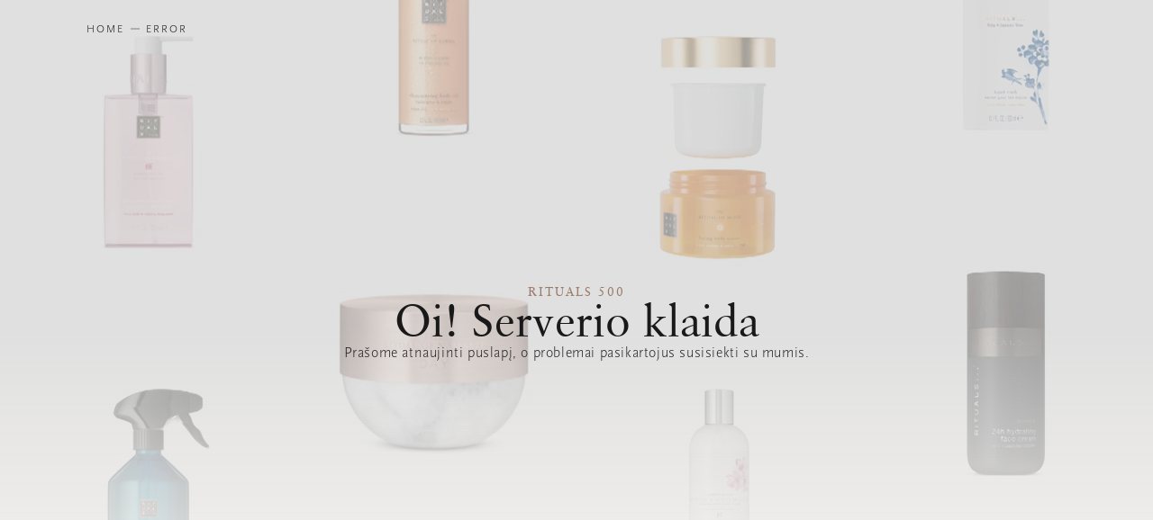

--- FILE ---
content_type: text/html; charset=utf-8
request_url: https://www.rituals.com/lt-lt/precious-amber-refill-perfume-diffuser-1115799.html
body_size: 82654
content:
<!DOCTYPE html><html lang="lt"><head><meta charSet="utf-8"/><meta name="viewport" content="width=device-width, initial-scale=1, maximum-scale=1"/><link rel="preload" as="image" href="https://rituals.scene7.com/is/image/rituals/rituals-no-image-found-placeholder"/><link rel="preload" as="image" href="https://rituals.scene7.com/is/image/rituals/nl"/><link rel="stylesheet" href="/_next/static/css/6508c7924c1a9e8e.css" data-precedence="next"/><link rel="stylesheet" href="/_next/static/css/eec43aa186816728.css" data-precedence="next"/><link rel="stylesheet" href="/_next/static/css/52b445c7e9809ee6.css" data-precedence="next"/><link rel="stylesheet" href="/_next/static/css/165cd1919cb62f49.css" data-precedence="next"/><link rel="stylesheet" href="/_next/static/css/830fd8b1516c5d06.css" data-precedence="next"/><link rel="stylesheet" href="/_next/static/css/8fdfde2ddb416fad.css" data-precedence="next"/><link rel="stylesheet" href="/_next/static/css/6e267632169aceec.css" data-precedence="next"/><link rel="stylesheet" href="/_next/static/css/06a7ce4eb0bc2e93.css" data-precedence="next"/><link rel="stylesheet" href="/_next/static/css/81cf83904fd84baa.css" data-precedence="next"/><link rel="stylesheet" href="/_next/static/css/595a31b52e9d8ec7.css" data-precedence="next"/><link rel="stylesheet" href="/_next/static/css/f76695e3d8060b3e.css" data-precedence="next"/><link rel="stylesheet" href="/_next/static/css/0cc230d47ca050de.css" data-precedence="next"/><link rel="stylesheet" href="/_next/static/css/263c9f419c4dd371.css" data-precedence="next"/><link rel="stylesheet" href="/_next/static/css/1902d368fa7d13f7.css" data-precedence="next"/><link rel="stylesheet" href="/_next/static/css/745770fe1786a6d6.css" data-precedence="next"/><link rel="stylesheet" href="/_next/static/css/738baa3998d850b1.css" data-precedence="next"/><link rel="stylesheet" href="/_next/static/css/5c2232fa77cb10d2.css" data-precedence="next"/><link rel="stylesheet" href="/_next/static/css/6dfbb19a3e71011c.css" data-precedence="next"/><link rel="stylesheet" href="/_next/static/css/561e16e7f1766dca.css" data-precedence="next"/><link rel="stylesheet" href="/_next/static/css/99783754013d182e.css" data-precedence="next"/><link rel="stylesheet" href="/_next/static/css/627b8fdec568689e.css" data-precedence="next"/><link rel="stylesheet" href="/_next/static/css/ef8a1aebab332903.css" data-precedence="next"/><link rel="stylesheet" href="/_next/static/css/0e699d4fe80063a8.css" data-precedence="next"/><link rel="stylesheet" href="/_next/static/css/dd3abd52ec8e1712.css" data-precedence="next"/><link rel="stylesheet" href="/_next/static/css/8c303302b3d32bde.css" data-precedence="next"/><link rel="stylesheet" href="/_next/static/css/572c84b79831d6b6.css" data-precedence="next"/><link rel="stylesheet" href="/_next/static/css/9919ae0b451a2df3.css" data-precedence="next"/><link rel="stylesheet" href="/_next/static/css/8d871f2ddec58c32.css" data-precedence="next"/><link rel="stylesheet" href="/_next/static/css/96b381db7f82fed3.css" data-precedence="next"/><link rel="stylesheet" href="/_next/static/css/15d9908e841c51ac.css" data-precedence="next"/><link rel="stylesheet" href="/_next/static/css/a54cce679bdb094b.css" data-precedence="next"/><link rel="stylesheet" href="/_next/static/css/1b6101b6b9045220.css" data-precedence="next"/><link rel="stylesheet" href="/_next/static/css/981d0ef414cd17f6.css" data-precedence="next"/><link rel="stylesheet" href="/_next/static/css/492b89795c995c3c.css" data-precedence="next"/><link rel="stylesheet" href="/_next/static/css/c2d85aa9297b8db1.css" data-precedence="next"/><link rel="stylesheet" href="/_next/static/css/08180e625af0d8ee.css" data-precedence="next"/><link rel="stylesheet" href="/_next/static/css/1ef7a9a2c86c97d4.css" data-precedence="next"/><link rel="stylesheet" href="/_next/static/css/727973242bb33abd.css" data-precedence="next"/><link rel="stylesheet" href="/_next/static/css/34f49e5c15a944c6.css" data-precedence="next"/><link href="/_next/static/css/48287141874ea4b5.css" rel="stylesheet" as="style" data-precedence="dynamic"/><link href="/_next/static/css/199eb7a2a9f25220.css" rel="stylesheet" as="style" data-precedence="dynamic"/><link href="/_next/static/css/36d10411552bf92f.css" rel="stylesheet" as="style" data-precedence="dynamic"/><link rel="preload" as="script" fetchPriority="low" href="/_next/static/chunks/webpack-1a1952862b6072ac.js"/><script src="/_next/static/chunks/87c73c54-7ae8281e0b384267.js" async=""></script><script src="/_next/static/chunks/18-6f7ada286f2f5b43.js" async=""></script><script src="/_next/static/chunks/main-app-04a045642facd49a.js" async=""></script><script src="/_next/static/chunks/a1dc6144-cb6a7c21281aed9e.js" async=""></script><script src="/_next/static/chunks/42b69bfd-54d9b8b20ad723fc.js" async=""></script><script src="/_next/static/chunks/1742-300c3f4c22a74c45.js" async=""></script><script src="/_next/static/chunks/996-61be6194f416bc8a.js" async=""></script><script src="/_next/static/chunks/7850-89c06488a06015db.js" async=""></script><script src="/_next/static/chunks/2830-3682209ddd291445.js" async=""></script><script src="/_next/static/chunks/3449-66cf3ba6daca663d.js" async=""></script><script src="/_next/static/chunks/6153-d2f49112ddde86ab.js" async=""></script><script src="/_next/static/chunks/app/%5Blocale%5D/(site-layout)/(uniform)/%5B...path%5D/layout-76c34e3a59c570f4.js" async=""></script><script src="/_next/static/chunks/5a80076f-f0bfea77aa8f151f.js" async=""></script><script src="/_next/static/chunks/77122cfd-c58d636648ba703b.js" async=""></script><script src="/_next/static/chunks/4643-651e41e4bfd98eae.js" async=""></script><script src="/_next/static/chunks/5875-cda7d35d451a01e5.js" async=""></script><script src="/_next/static/chunks/7261-4262d2d1b006d0e0.js" async=""></script><script src="/_next/static/chunks/2941-42a77f3e2602a11f.js" async=""></script><script src="/_next/static/chunks/539-b25b8cbeb5de713b.js" async=""></script><script src="/_next/static/chunks/6057-613dd42ad5e183a9.js" async=""></script><script src="/_next/static/chunks/7698-7a8ae03138f76d4b.js" async=""></script><script src="/_next/static/chunks/6650-cc8de29538c0c35d.js" async=""></script><script src="/_next/static/chunks/8217-a1428686932232a1.js" async=""></script><script src="/_next/static/chunks/4250-f67a933333cbc83f.js" async=""></script><script src="/_next/static/chunks/1872-ae9980c62ed48f2e.js" async=""></script><script src="/_next/static/chunks/6732-9052fc1c3a284b4d.js" async=""></script><script src="/_next/static/chunks/9785-60b44ea8f431a47b.js" async=""></script><script src="/_next/static/chunks/733-6564d8b4019f420f.js" async=""></script><script src="/_next/static/chunks/3044-38d716f985dbed62.js" async=""></script><script src="/_next/static/chunks/800-d38a82c8c9fd55b9.js" async=""></script><script src="/_next/static/chunks/1347-1507158de1035a95.js" async=""></script><script src="/_next/static/chunks/app/%5Blocale%5D/(site-layout)/(uniform)/%5B...path%5D/page-fa829b884c04db70.js" async=""></script><script src="/_next/static/chunks/878-138b9e38598de1f4.js" async=""></script><script src="/_next/static/chunks/app/layout-86c95337e8f96d9b.js" async=""></script><script src="/_next/static/chunks/2340-89f2efc10e9271b6.js" async=""></script><script src="/_next/static/chunks/1031-aeee6a47a21c2745.js" async=""></script><script src="/_next/static/chunks/app/error-03c1f2d91fab6fca.js" async=""></script><script src="/_next/static/chunks/app/not-found-3c2f7994c81d91a3.js" async=""></script><script src="/_next/static/chunks/app/%5Blocale%5D/(site-layout)/layout-6a0dc8cceaaefbe4.js" async=""></script><link rel="preload" href="https://cdn.cookielaw.org/scripttemplates/otSDKStub.js" as="script"/><link rel="preload" href="https://www.googletagmanager.com/gtm.js?id=GTM-ZV2Q" as="script"/><link rel="preload" href="/_next/static/chunks/UspWrapper.5c022b0b04e0f4b4.js" as="script" fetchPriority="low"/><link rel="preload" href="/_next/static/chunks/4122.d55437cc289f134d.js" as="script" fetchPriority="low"/><link rel="preload" href="/_next/static/chunks/4217.d67849b1ea905dcc.js" as="script" fetchPriority="low"/><link rel="preload" href="/_next/static/chunks/PdpHeroWrapper.c93d6df4064a0a93.js" as="script" fetchPriority="low"/><title>Private Collection Precious Amber Cartridge - kvepalų difuzoriaus papildymas | RITUALS</title><meta name="description" content="Parfüümikassett, mis on mõeldud kasutamiseks koos kaugjuhitava Perfume Genie&#x27;ga. Kodule võrratu lõhna andmiseks asetage kassett parfüümiaparaati. Kassett kestab kuni 270 tundi olenevalt ruumi suurusest. Kasutage oma lõhnaelamuse kaugjuhtimiseks nutitelefoni. Order now from the official webshop"/><meta name="robots" content="index, follow"/><link rel="canonical" href="https://www.rituals.com/lt-lt/precious-amber-refill-perfume-diffuser-1115799.html"/><link rel="icon" href="/favicon.ico" type="image/x-icon" sizes="16x16"/><script defer="" async="">window.PUBLIC_CONFIG={"APP":{"ENV":"production","SITE":"b2c","VERSION":"0.940.0"},"EVA":{"HOST_URL":"https://eva.rituals.com","DEFAULT_OU":"3056","EVA_CIAM_PROVIDER_ID":2},"GCP":{"API_KEY":"AIzaSyBDHEydxMI7DsR8zjsMQbEJxSLZdGjU5Wk","TENANT_ID":"b-to-c-z47rv","CIAM_HOST":"https://identitytoolkit.googleapis.com","SECURETOKEN_URL":"https://securetoken.googleapis.com/v1/token"},"ID_API":{"HOST":"https://api.gcp.rituals.com/identity/v1","RESET_HOST":"https://identitytoolkit.googleapis.com/v1"},"ONETRUST":{"SCRIPT_KEY":"a3c88cb8-fe03-4837-b2c1-d300a871f6e1"},"AXE":{"IS_ENABLED":false},"GOOGLE_PLACES_API":{"HOST":"https://places.googleapis.com/v1/","KEY":"AIzaSyAffgj0o3TpxB5aDjepfOcw2uj8wF3uGj0"},"ALGOLIA":{"ID":"UXLMPRG4Y6","KEY":"01b84da08a5be7c3e98d5a01652402b2","ENV":"prd","PROXY_HOST":"search.rituals.com","IS_PROXY_ENABLED":true},"CONTACT_API":{"HOST":"https://api.gcp.rituals.com"},"DATADOG":{"IS_ENABLED":true,"APPLICATION_ID":"0e524b04-9516-498d-99ba-49999daf5341","CLIENT_TOKEN":"pub08ac9d678fa312e5dde90c8945f16e6a","SESSION_SAMPLE_RATE":"100","SESSION_REPLAY_SAMPLE_RATE":"100","TRACE_SAMPLE_RATE":"100","ALLOWED_TRACING_URLS":["https://www.rituals.com"]}}</script><script src="/_next/static/chunks/polyfills-42372ed130431b0a.js" noModule=""></script></head><body><div hidden=""><!--$--><!--/$--></div><script>(self.__next_s=self.__next_s||[]).push(["https://cdn.cookielaw.org/scripttemplates/otSDKStub.js",{"data-domain-script":"a3c88cb8-fe03-4837-b2c1-d300a871f6e1","data-document-language":"true","rel":"preload","children":"function OptanonWrapper() {}","id":"onetrust"}])</script><div aria-hidden="true" class="CommonFlyIn_flyIn__Io4kY" data-testid="commonFlyIn"><button class="CommonFlyIn_flyInClose__UIw_v" aria-label="close-button"><svg aria-hidden="true" focusable="false" data-prefix="fat" data-icon="xmark" class="svg-inline--fa fa-xmark " role="img" xmlns="http://www.w3.org/2000/svg" viewBox="0 0 384 512"><path fill="currentColor" d="M338.1 413.4c3.1 3.1 8.2 3.1 11.3 0s3.1-8.2 0-11.3L203.3 256 349.4 109.9c3.1-3.1 3.1-8.2 0-11.3s-8.2-3.1-11.3 0L192 244.7 45.9 98.6c-3.1-3.1-8.2-3.1-11.3 0s-3.1 8.2 0 11.3L180.7 256 34.6 402.1c-3.1 3.1-3.1 8.2 0 11.3s8.2 3.1 11.3 0L192 267.3 338.1 413.4z"></path></svg></button><div class="NotifyMeForm_flyInBody__qOsEs"><h3 data-qaid="product-title" class="Heading_heading__McXDg Heading_h3__RVYbq NotifyMeForm_heading__0Dm2c">Pranešti, kai atsargos bus papildytos.</h3><p class="BodyParagraph_bodyParagraph__SXJgd BodyParagraph_light__aRi5a BodyParagraph_large__Lc_gd NotifyMeForm_paragraph__dSbfI">Šis produktas laikinai išparduotas internete</p></div></div><header data-testid="main-menu" data-qaid="page-header" class="HeaderV2_headerWrapper__OV7aB"><nav class="MainNavigation_navigation__6oIFc" style="--navigationLeft:0rem;transform:none"><div class="MainNavigation_navigationGrid__QmUS7"><p class="Paragraph_paragraph__CBGCP Paragraph_regular__vYt3N Paragraph_small__bHzjb Paragraph_paragraphlight__V0h4x MainNavigation_navigationUsp__9oEOh">Nariams užsakymai virš 40 € pristatomi nemokamai</p><button aria-label="Menu" class="BasicButton_light__agf49 BasicButton_customButtonSecondary__XfWn4 BasicButton_customButton__37HOW MainNavigation_navigationMainMenuMobileMenuTrigger__qBxQM" type="button" aria-controls="mobile-menu" aria-expanded="false" aria-hidden="true"><svg aria-hidden="true" focusable="false" data-prefix="fal" data-icon="bars" class="svg-inline--fa fa-bars BasicButton_customButtonIcon__n2lCW" role="img" xmlns="http://www.w3.org/2000/svg" viewBox="0 0 448 512"><path fill="currentColor" d="M0 80c0-8.8 7.2-16 16-16l416 0c8.8 0 16 7.2 16 16s-7.2 16-16 16L16 96C7.2 96 0 88.8 0 80zM0 240c0-8.8 7.2-16 16-16l416 0c8.8 0 16 7.2 16 16s-7.2 16-16 16L16 256c-8.8 0-16-7.2-16-16zM448 400c0 8.8-7.2 16-16 16L16 416c-8.8 0-16-7.2-16-16s7.2-16 16-16l416 0c8.8 0 16 7.2 16 16z"></path></svg><span class="MainNavigation_navigationMainMenuMobileMenuLabel__WEWCh">Menu</span></button><a href="/lt-lt/home" class="MainNavigation_navigationLogoLink__89DRl" title="Į pagrindinį puslapį" tabindex="0"><svg width="173" height="16" viewBox="0 0 173 16" fill="none" xmlns="http://www.w3.org/2000/svg"><g clip-path="url(#clip0_2522_21416)"><path fill-rule="evenodd" clip-rule="evenodd" d="M123.955 0C126.541 0 128.6 0.80236 130.133 2.35988L127.978 4.24779C126.541 2.87906 125.248 2.40708 123.763 2.40708C121.416 2.40708 120.506 3.53982 120.506 4.48378C120.506 7.9292 130.516 4.48378 130.612 10.8555C130.612 14.0649 127.307 16 123.763 16C121.608 16 119.069 15.1976 117.105 13.1681L119.261 11.233C120.41 12.4602 122.039 13.3097 123.859 13.3097C126.014 13.2625 127.547 12.4602 127.547 10.9971C127.547 7.59882 117.537 10.9027 117.537 4.62537C117.537 1.88791 120.41 0 123.955 0ZM55.9424 0V8.49557C55.9424 11.2802 57.7146 12.9794 59.9657 12.9794C62.2168 12.9794 63.9889 11.3274 63.9889 8.49557V0H66.8627V9.10915C66.8627 12.649 64.1326 15.6696 59.9657 15.6696C55.7987 15.6696 53.0687 12.649 53.0687 9.10915V0H55.9424ZM142.299 10.7139C143.688 10.7139 144.789 11.7994 144.789 13.1681C144.789 14.5369 143.688 15.6224 142.299 15.6224C140.958 15.6224 139.856 14.4897 139.856 13.1681C139.856 11.7994 140.958 10.7139 142.299 10.7139ZM156.428 10.7139C157.769 10.7139 158.871 11.7994 158.919 13.1681C158.919 14.5369 157.769 15.6224 156.428 15.6224C155.039 15.6224 153.937 14.4897 153.937 13.1681C153.937 11.7994 155.087 10.7139 156.428 10.7139ZM170.509 10.7139C171.898 10.7139 173 11.7994 173 13.1681C173 14.5369 171.898 15.6224 170.509 15.6224C169.12 15.6224 168.019 14.4897 168.019 13.1681C168.019 11.7994 169.168 10.7139 170.509 10.7139ZM25.3848 0.0943953V15.4336H22.5111V0.0943953H25.3848ZM9.24391 0C12.7403 0 14.8477 2.26549 14.8477 5.28614C14.8477 7.42793 13.4189 9.12974 11.4236 9.8393L11.2076 9.9115L15.0872 15.3864H11.495L8.2381 10.5251H4.74169V15.3392H1.86794V10.5251H0V7.83481H1.86794V0H9.24391ZM45.2616 0V2.69027H40.7115V15.3864H37.8378V2.69027H33.2877V0H45.2616ZM100.007 0V12.6962H106.137V9.01475H109.011V15.3864H97.1329V0H100.007ZM82.8599 0L89.4695 15.3392H86.3563L85.1589 12.4602H78.5493L77.3519 15.3392H74.2865L79.9383 2.54867H76.394V0H82.8599ZM81.902 4.43658L79.603 9.9115H84.1531L81.902 4.43658ZM9.05233 2.69027H4.74169V7.83481H9.05233C11.1118 7.83481 12.0219 6.60767 12.0219 5.23894C12.0219 3.87021 11.1118 2.69027 9.05233 2.69027Z" fill="white"></path></g><defs><clipPath id="clip0_2522_21416"><rect width="173" height="16" fill="white"></rect></clipPath></defs></svg></a><ul class="MenuList_menuList__4Q5aP MenuList_menuListSmallHorizontal__Avue2"><li class="MenuListItem_menuListItem__TzGnw"><a href="/lt-lt/lp/profitpledge" class="MenuListItem_menuListItemCTA__lHesi MenuListItem_menuListItemSmallHorizontalCTA__8po97" tabindex="0"><span class="MenuListItem_ctaLabel__1bItW">Nauda</span></a></li><li class="MenuListItem_menuListItem__TzGnw"><a href="/lt-lt/faq-overview" class="MenuListItem_menuListItemCTA__lHesi MenuListItem_menuListItemSmallHorizontalCTA__8po97" tabindex="0"><span class="MenuListItem_ctaLabel__1bItW">Žinynas ir pagalba</span></a></li></ul><ul class="MenuList_menuList__4Q5aP NavigationMainMenu_navigationMainMenu__zpCvz NavigationMainMenu_navigationMainMenuDesktopOnly__Qx3vo"><li class="MenuListItem_menuListItem__TzGnw"><a class="MenuListItem_menuListItemCTA__lHesi MenuListItem_menuListItemMainHorizontalCTA__7CINJ" tabindex="0"><span class="MenuListItem_ctaLabel__1bItW">Naujiena</span></a></li><li class="MenuListItem_menuListItem__TzGnw"><a class="MenuListItem_menuListItemCTA__lHesi MenuListItem_menuListItemMainHorizontalCTA__7CINJ" tabindex="0"><span class="MenuListItem_ctaLabel__1bItW">Kūnui</span></a></li><li class="MenuListItem_menuListItem__TzGnw"><a class="MenuListItem_menuListItemCTA__lHesi MenuListItem_menuListItemMainHorizontalCTA__7CINJ" tabindex="0"><span class="MenuListItem_ctaLabel__1bItW">Namams</span></a></li><li class="MenuListItem_menuListItem__TzGnw"><a class="MenuListItem_menuListItemCTA__lHesi MenuListItem_menuListItemMainHorizontalCTA__7CINJ" tabindex="0"><span class="MenuListItem_ctaLabel__1bItW">Grožiui</span></a></li><li class="MenuListItem_menuListItem__TzGnw"><a class="MenuListItem_menuListItemCTA__lHesi MenuListItem_menuListItemMainHorizontalCTA__7CINJ" tabindex="0"><span class="MenuListItem_ctaLabel__1bItW">Dovanos</span></a></li><li class="MenuListItem_menuListItem__TzGnw"><a class="MenuListItem_menuListItemCTA__lHesi MenuListItem_menuListItemMainHorizontalCTA__7CINJ" tabindex="0"><span class="MenuListItem_ctaLabel__1bItW">Vyrams</span></a></li><li class="MenuListItem_menuListItem__TzGnw"><a class="MenuListItem_menuListItemCTA__lHesi MenuListItem_menuListItemMainHorizontalCTA__7CINJ" tabindex="0"><span class="MenuListItem_ctaLabel__1bItW">Rinkiniai</span></a></li><li class="MenuListItem_menuListItem__TzGnw"><a href="/lt-lt/grožiui/odos-priežiūrai" class="MenuListItem_menuListItemCTA__lHesi MenuListItem_menuListItemMainHorizontalCTA__7CINJ" tabindex="0"><span class="MenuListItem_ctaLabel__1bItW">Odos priežiūrai</span></a></li><li class="MenuListItem_menuListItem__TzGnw"><a href="/lt-lt/papildymas" class="MenuListItem_menuListItemCTA__lHesi MenuListItem_menuListItemMainHorizontalCTA__7CINJ" tabindex="0"><span class="MenuListItem_ctaLabel__1bItW">Papildymas</span></a></li></ul><ul class="MenuList_menuList__4Q5aP MenuList_menuListIcon__pMXG3"><li class="MenuListItem_menuListItem__TzGnw"><a class="MenuListItem_menuListItemCTA__lHesi MenuListItem_menuListItemIconCTA__coj04" tabindex="0"><svg aria-hidden="true" focusable="false" data-prefix="fal" data-icon="magnifying-glass" class="svg-inline--fa fa-magnifying-glass" role="img" xmlns="http://www.w3.org/2000/svg" viewBox="0 0 512 512"><path fill="currentColor" d="M384 208A176 176 0 1 0 32 208a176 176 0 1 0 352 0zM343.3 366C307 397.2 259.7 416 208 416C93.1 416 0 322.9 0 208S93.1 0 208 0S416 93.1 416 208c0 51.7-18.8 99-50 135.3L507.3 484.7c6.2 6.2 6.2 16.4 0 22.6s-16.4 6.2-22.6 0L343.3 366z"></path></svg></a></li><li class="MenuListItem_menuListItem__TzGnw"><a href="/lt-lt/login" class="MenuListItem_menuListItemCTA__lHesi MenuListItem_menuListItemIconCTA__coj04" tabindex="0"><svg aria-hidden="true" focusable="false" data-prefix="fal" data-icon="circle-user" class="svg-inline--fa fa-circle-user" role="img" xmlns="http://www.w3.org/2000/svg" viewBox="0 0 512 512"><path fill="currentColor" d="M412.1 416.6C398.1 361.1 347.9 320 288 320l-64 0c-59.9 0-110.1 41.1-124.1 96.6C58 375.9 32 319 32 256C32 132.3 132.3 32 256 32s224 100.3 224 224c0 63-26 119.9-67.9 160.6zm-28.5 23.4C347.5 465.2 303.5 480 256 480s-91.5-14.8-127.7-39.9c4-49.3 45.3-88.1 95.7-88.1l64 0c50.4 0 91.6 38.8 95.7 88.1zM256 512A256 256 0 1 0 256 0a256 256 0 1 0 0 512zm0-256a48 48 0 1 1 0-96 48 48 0 1 1 0 96zm-80-48a80 80 0 1 0 160 0 80 80 0 1 0 -160 0z"></path></svg><div data-testid="badge" tabindex="-1" class="Badge_badge__d_2GB Badge_light__DRrux Badge_badgeMedium__H6lVs Badge_badgeWithBorder__2JrHV MenuListItem_menuListItemCTALoginBadgeDot__2w2NG"><label class="utilities_srOnly__CVLO0"></label></div></a></li><li class="MenuListItem_menuListItem__TzGnw"><a href="/lt-lt/cart" class="MenuListItem_menuListItemCTA__lHesi MenuListItem_menuListItemIconCTA__coj04" tabindex="0"><svg aria-hidden="true" focusable="false" data-prefix="fal" data-icon="bag-shopping" class="svg-inline--fa fa-bag-shopping" role="img" xmlns="http://www.w3.org/2000/svg" viewBox="0 0 448 512"><path fill="currentColor" d="M160 96l0 32 128 0 0-32c0-35.3-28.7-64-64-64s-64 28.7-64 64zm-32 64l-80 0c-8.8 0-16 7.2-16 16l0 240c0 35.3 28.7 64 64 64l256 0c35.3 0 64-28.7 64-64l0-240c0-8.8-7.2-16-16-16l-80 0 0 80c0 8.8-7.2 16-16 16s-16-7.2-16-16l0-80-128 0 0 80c0 8.8-7.2 16-16 16s-16-7.2-16-16l0-80zm0-32l0-32c0-53 43-96 96-96s96 43 96 96l0 32 80 0c26.5 0 48 21.5 48 48l0 240c0 53-43 96-96 96L96 512c-53 0-96-43-96-96L0 176c0-26.5 21.5-48 48-48l80 0z"></path></svg></a></li></ul></div></nav></header><main><div><div data-testid="breadcrumbs" class="ResponsiveContainer_responsiveContainer__Z967C Container_breadcrumbsContainer__lLM99 PdpHeroWrapper_breadcrumbsContainer__gzDUR"><div class="Container_breadcrumbsWrapper__jt4Ne PdpHeroWrapper_breadcrumbsWrapper__mhqd_" data-qaid="breadcrumbs"><nav aria-label="breadcrumb"><ol class="Breadcrumbs_breadcrumbsList__YeH8f" itemScope="" itemType="https://schema.org/BreadcrumbList"><li class="BreadcrumbItem_breadcrumbItem__zPX7d" itemProp="itemListElement" itemScope="" itemType="https://schema.org/ListItem"><a href="/lt-lt/home" class="BreadcrumbItem_breadcrumbLink__9tVrI" tabindex="0" itemProp="item" aria-label="Pradžia"><svg data-testid="home-icon" aria-hidden="true" focusable="false" data-prefix="fal" data-icon="house" class="svg-inline--fa fa-house" role="img" xmlns="http://www.w3.org/2000/svg" viewBox="0 0 576 512"><path fill="currentColor" d="M298.6 4c-6-5.3-15.1-5.3-21.2 0L5.4 244c-6.6 5.8-7.3 16-1.4 22.6s16 7.3 22.6 1.4L64 235l0 197c0 44.2 35.8 80 80 80l288 0c44.2 0 80-35.8 80-80l0-197 37.4 33c6.6 5.8 16.7 5.2 22.6-1.4s5.2-16.7-1.4-22.6L298.6 4zM96 432l0-225.3L288 37.3 480 206.7 480 432c0 26.5-21.5 48-48 48l-64 0 0-160c0-17.7-14.3-32-32-32l-96 0c-17.7 0-32 14.3-32 32l0 160-64 0c-26.5 0-48-21.5-48-48zm144 48l0-160 96 0 0 160-96 0z"></path></svg><span class="utilities_srOnly__CVLO0" itemProp="name">Pradžia</span><svg data-testid="breadcrumb-content-hyphen" aria-hidden="true" focusable="false" data-prefix="fal" data-icon="chevron-right" class="svg-inline--fa fa-chevron-right BreadcrumbContent_breadcrumbContentHyphen__dfSFb" role="img" xmlns="http://www.w3.org/2000/svg" viewBox="0 0 320 512"><path fill="currentColor" d="M299.3 244.7c6.2 6.2 6.2 16.4 0 22.6l-192 192c-6.2 6.2-16.4 6.2-22.6 0s-6.2-16.4 0-22.6L265.4 256 84.7 75.3c-6.2-6.2-6.2-16.4 0-22.6s16.4-6.2 22.6 0l192 192z"></path></svg></a><meta itemProp="position" content="1"/></li></ol></nav></div></div><div class="PDPHero_pdpHero__UCKJ2"><div class="PDPHero_leftSide__uW723"><div class="PdpHeroWrapper_pdpHeroLeftContent__X_Etm"><div aria-label="Carousel" aria-roledescription="Carousel" class="Carousel_carousel__xT1uY Carousel_carouselHero__zIbNq PdpHeroWrapper_pdpHeroCarousel__tDUHu" role="region" data-testid="carousel-swiper-container"><button aria-label="Full Screen" class="BasicButton_light__agf49 BasicButton_customButtonRoundedIcon__pWdww BasicButton_customButton__37HOW Carousel_zoomButton__ItsEZ" type="button" data-testid="zoom-button"><svg aria-hidden="true" focusable="false" data-prefix="fal" data-icon="expand" class="svg-inline--fa fa-expand BasicButton_customButtonIcon__n2lCW" role="img" xmlns="http://www.w3.org/2000/svg" viewBox="0 0 448 512"><path fill="currentColor" d="M144 32c8.8 0 16 7.2 16 16s-7.2 16-16 16L32 64l0 112c0 8.8-7.2 16-16 16s-16-7.2-16-16L0 48c0-8.8 7.2-16 16-16l128 0zM0 336c0-8.8 7.2-16 16-16s16 7.2 16 16l0 112 112 0c8.8 0 16 7.2 16 16s-7.2 16-16 16L16 480c-8.8 0-16-7.2-16-16L0 336zM432 32c8.8 0 16 7.2 16 16l0 128c0 8.8-7.2 16-16 16s-16-7.2-16-16l0-112L304 64c-8.8 0-16-7.2-16-16s7.2-16 16-16l128 0zM416 336c0-8.8 7.2-16 16-16s16 7.2 16 16l0 128c0 8.8-7.2 16-16 16l-128 0c-8.8 0-16-7.2-16-16s7.2-16 16-16l112 0 0-112z"></path></svg></button><div id="fake-slide" class="Carousel_swiper__52pxV Carousel_fakeSlide__pPdlk"><div class="SlideContent_slideContent__xLjwy SlideContent_typeSlider__mjugo SlideContent_slidePreview__4EhTH"><div class="SlideContent_slideBackgroundImage__th1vF"><div class="SlideContent_imageWrapper__Hnd9v"><picture class="Image_imageContainer__NbNgC"><source media="(max-width: 640px)" srcSet="https://rituals.scene7.com/is/image/rituals/1115799-pa23001-preciousamber-cartridge-30ml:3-by-4?fmt=webp-alpha&amp;hei=1600&amp;resMode=sharp2&amp;wid=1200"/><source media="(max-width: 1024px)" srcSet="https://rituals.scene7.com/is/image/rituals/1115799-pa23001-preciousamber-cartridge-30ml:4-by-3?fmt=webp-alpha&amp;hei=1140&amp;resMode=sharp2&amp;wid=1520"/><source media="(max-width: 1440px)" srcSet="https://rituals.scene7.com/is/image/rituals/1115799-pa23001-preciousamber-cartridge-30ml:Square?fmt=webp-alpha&amp;hei=1392&amp;resMode=sharp2&amp;wid=1536"/><source media="(max-width: 2560px)" srcSet="https://rituals.scene7.com/is/image/rituals/1115799-pa23001-preciousamber-cartridge-30ml:4-by-3?fmt=webp-alpha&amp;hei=1988&amp;resMode=sharp2&amp;wid=2650"/><source media="(min-width: 2560px)" srcSet="https://rituals.scene7.com/is/image/rituals/1115799-pa23001-preciousamber-cartridge-30ml:4-by-3?fmt=webp-alpha&amp;hei=2200&amp;resMode=sharp2&amp;wid=3072"/><img class="" alt="Precious Amber Refill Perfume Diffuser 30ml Lifestyle with Product" src="https://rituals.scene7.com/is/image/rituals/1115799-pa23001-preciousamber-cartridge-30ml:3-by-4?fmt=webp-alpha&amp;hei=1600&amp;resMode=sharp2&amp;wid=1200" loading="eager"/></picture></div></div><div class="SlideContent_carouselContent__2ilJe" data-swiper-parallax-x="-40%"><div class="SlideContent_carouselTextHolder__3N632"><span class="PreTitle_preTitle__oFMa5 PreTitle_preTitlelight__8X2r9 SlideContent_preTitle__oV2T4"></span><h1 class="Heading_headinghero__Ec_cn Heading_headinglight__xlFQ8 SlideContent_title__E9U5G"></h1></div></div></div></div><div class="Carousel_swiperWrapper__jANFl Carousel_swiperPaginationVarslight__20Cik"><div class="swiper Carousel_swiper__52pxV" aria-atomic="true" aria-live="polite" data-testid="carousel-swiper"><div class="swiper-wrapper"><div class="swiper-slide" aria-label="1 of 4" aria-roledescription="Slide" data-swiper-autoplay="5000" data-testid="carousel-swiper-slide" role="group"><span></span></div><div class="swiper-slide" aria-label="2 of 4" aria-roledescription="Slide" data-swiper-autoplay="5000" data-testid="carousel-swiper-slide" role="group"><span></span></div><div class="swiper-slide" aria-label="3 of 4" aria-roledescription="Slide" data-swiper-autoplay="5000" data-testid="carousel-swiper-slide" role="group"><span></span></div><div class="swiper-slide" aria-label="4 of 4" aria-roledescription="Slide" data-swiper-autoplay="5000" data-testid="carousel-swiper-slide" role="group"><span></span></div></div><div class="swiper-pagination"></div></div></div></div></div></div><div class="PDPHero_rightSide__KPDPo"><div class="HeroProductInfo_heroProductInfo__K_EE8" data-qaid="pdp-product-info"><div class="HeroProductInfo_contentContainer__ROyx7"><div class="HeroProductInfo_headline__zhE7e"><span class="PreTitle_preTitle__oFMa5 PreTitle_preTitlelight__8X2r9">Private Collection</span><h1 class="Heading_headingh2__6uHBN Heading_headinglight__xlFQ8">Precious Amber Cartridge</h1><p class="Paragraph_paragraph__CBGCP Paragraph_regular__vYt3N Paragraph_paragraphlight__V0h4x">kvepalų difuzoriaus papildymas, 30 ml </p></div><div class="Price_price__JkA97 undefined" data-testid="product-price"><div class="Price_priceMain__QmoGd"><span aria-hidden="true" data-testid="original-price" class="Price_priceActive__afexC undefined">42,90 €</span><span class="utilities_srOnly__CVLO0">The price is 42.9 Euro</span></div><div class="Price_priceExtra__6mwK2"><p class="Paragraph_paragraph__CBGCP Paragraph_regular__vYt3N Paragraph_small__bHzjb Paragraph_paragraphlight__V0h4x Price_priceInfoText__NHrMx">30 ml (1430,00 € / l)</p></div></div><div class="HeroProductInfo_buttonContainer__9EVcL"><button aria-label="" class="BasicButton_light__agf49 BasicButton_customButtonPrimary__oBHhM BasicButton_customButton__37HOW HeroProductInfo_cartButton__Wdu_o" type="button" aria-disabled="false"></button><button class="BasicButton_light__agf49 BasicButton_customButtonLink__kNhn6 BasicButton_customButton__37HOW HeroProductInfo_linkButton__aI87h" type="button"></button></div></div></div></div></div></div><div class="PdpHeroWrapper_stickyCTAWrapper__JqNXq"><div class="StickyCTA_stickyCta__e4340" data-qaid="sticky-cta"><article data-testid="product-line-item" class="ProductLineItem_productLineItem__GRiwe ProductLineItem_stickyCTA__iMKJ7" itemScope="" itemType="http://schema.org/Product" role="article" aria-label="Precious Amber Cartridge details"><button class="ProductLineItem_image__23Y6S" aria-label="View Precious Amber Cartridge"><picture class="Image_imageContainer__IlqB_"><source media="(max-width: 768px)" srcSet="https://business.rituals.com/assets/1115799/packshot/product-with-pack-closed:Square?fmt=webp-alpha&amp;resMode=sharp2"/><source media="(max-width: 1024px)" srcSet="https://business.rituals.com/assets/1115799/packshot/product-with-pack-closed:4-by-3?fmt=webp-alpha&amp;resMode=sharp2&amp;hei=736&amp;wid=736"/><source media="(max-width: 1440px)" srcSet="https://business.rituals.com/assets/1115799/packshot/product-with-pack-closed:Square?fmt=webp-alpha&amp;resMode=sharp2&amp;hei=736&amp;wid=736"/><source media="(max-width: 2560px)" srcSet="https://business.rituals.com/assets/1115799/packshot/product-with-pack-closed:Square?fmt=webp-alpha&amp;resMode=sharp2&amp;hei=736&amp;wid=736"/><source media="(min-width: 2560px)" srcSet="https://business.rituals.com/assets/1115799/packshot/product-with-pack-closed:Square?fmt=webp-alpha&amp;resMode=sharp2&amp;hei=856&amp;wid=856"/><img alt="Precious Amber Cartridge" itemProp="image" loading="lazy" decoding="async" data-nimg="fill" style="position:absolute;height:100%;width:100%;left:0;top:0;right:0;bottom:0;color:transparent" src="https://business.rituals.com/assets/1115799/packshot/product-with-pack-closed:Square?fmt=webp-alpha&amp;resMode=sharp2"/></picture></button><div class="ProductLineItem_description__pRLM6 hideOnMobile"><p class="ProductLineItem_preTitle__8AfeS" data-testid="pretitle">Private Collection</p><h3 data-qaid="product-title" class="Heading_heading__McXDg Heading_h5__030Iq ProductLineItem_heading__Lsn3D"><span class="ProductLineItem_productTitle__94WNP" itemProp="name" role="link" tabindex="0" aria-label="Details for Precious Amber Cartridge">Precious Amber Cartridge</span></h3></div><div data-testid="pricing" class="ProductLineItem_pricing__jiDGh" aria-label="Pricing Information"><div class="Price_price__Nccmp Price_stickyCta__uQJvb"><div class="Price_priceValues__ODphM"><div class="utilities_srOnly__kADlQ">The price is 42.9 Euro</div><span aria-hidden="true" data-testid="original-price" class="Price_salesPrice__cbVGe" data-qaid="original-price">42,90 €</span></div></div><p class="BodyParagraph_bodyParagraph__SXJgd BodyParagraph_light__aRi5a BodyParagraph_small__h_N2o ProductLineItem_priceParagraph__9t8vo"></p><p class="BodyParagraph_bodyParagraph__SXJgd BodyParagraph_light__aRi5a BodyParagraph_small__h_N2o ProductLineItem_priceParagraph__9t8vo">30 ml (1430,00 € / l)</p></div><footer class="ProductLineItem_footer__3xrWG"><a tabindex="0" data-testid="remove-product" aria-label="Remove Precious Amber Cartridge from cart" href="#"></a></footer></article><button class="BasicButton_light__rCklU BasicButton_customButton__8x6gW BasicButton_customButtonmedium__m5S7e StickyCTA_iconButton__W37Cm hideOnDesktop BasicButton_customButtonPrimary__ZNZV9" type="button" data-testid="icon-button"><svg aria-hidden="true" focusable="false" data-prefix="fat" data-icon="bell" class="svg-inline--fa fa-bell " role="img" xmlns="http://www.w3.org/2000/svg" viewBox="0 0 448 512"><path fill="currentColor" d="M216 8c0-4.4 3.6-8 8-8s8 3.6 8 8l0 24 0 .2c84.6 4.2 152 74.1 152 159.8l0 36.6c0 41.8 14.2 82.3 40.3 114.9l16.7 20.9c4.5 5.6 6.9 12.6 6.9 19.8c0 17.5-14.2 31.7-31.7 31.7L31.7 416C14.2 416 0 401.8 0 384.3c0-7.2 2.4-14.2 6.9-19.8l16.7-20.9C49.8 311 64 270.4 64 228.6L64 192c0-85.7 67.4-155.6 152-159.8l0-.2 0-24zm8 40C144.5 48 80 112.5 80 192l0 36.6c0 45.4-15.5 89.5-43.8 124.9L19.4 374.5c-2.2 2.8-3.4 6.2-3.4 9.8C16 393 23 400 31.7 400l384.6 0c8.7 0 15.7-7 15.7-15.7c0-3.6-1.2-7-3.4-9.8l-16.7-20.9C383.5 318.1 368 274.1 368 228.6l0-36.6c0-79.5-64.5-144-144-144zM176 448c0 12.7 5.1 24.9 14.1 33.9s21.2 14.1 33.9 14.1s24.9-5.1 33.9-14.1s14.1-21.2 14.1-33.9c0-4.4 3.6-8 8-8s8 3.6 8 8c0 17-6.7 33.3-18.7 45.3s-28.3 18.7-45.3 18.7s-33.3-6.7-45.3-18.7s-18.7-28.3-18.7-45.3c0-4.4 3.6-8 8-8s8 3.6 8 8z"></path></svg></button><button class="BasicButton_light__rCklU BasicButton_customButton__8x6gW BasicButton_customButtonmedium__m5S7e StickyCTA_textButton__ucn7H hideOnMobile hideOnTablet BasicButton_customButtonPrimary__ZNZV9" type="button" data-testid="text-button"></button></div></div><div data-anchor-id=""><div class="Usp_uspOuterContainer__sNLi_ Usp_light__aNN_D Usp_bannerLeft__3PeN4" data-qaid="usps"><div class="Usp_uspContainer__WqIsR Usp_light__aNN_D Usp_bannerLeft__3PeN4" data-testid="usp-container"><div class="Usp_textBlock__I4S9g"></div><ul class="Usp_usps__043gr"><li class="Usp_usp__whP2c"><div role="img" aria-label="Nariams užsakymai virš 40 € pristatomi nemokamai" class="Usp_uspIcon__BkHl4" style="mask-image:url(https://rituals.scene7.com/is/content/rituals/truck-thin?fmt=webp-alpha&amp;resMode=sharp2)"></div><p class="BodyParagraph_bodyParagraph__SXJgd BodyParagraph_light__aRi5a BodyParagraph_medium__dSCNE Usp_uspParagraph__3YRZ0">Nariams užsakymai virš 40 € pristatomi nemokamai</p></li><li class="Usp_usp__whP2c"><div role="img" aria-label="Pristatysime per 3 - 4 darbo dienas" class="Usp_uspIcon__BkHl4" style="mask-image:url(https://rituals.scene7.com/is/content/rituals/calendar-clock-thin?fmt=webp-alpha&amp;resMode=sharp2)"></div><p class="BodyParagraph_bodyParagraph__SXJgd BodyParagraph_light__aRi5a BodyParagraph_medium__dSCNE Usp_uspParagraph__3YRZ0">Pristatysime per 3 - 4 darbo dienas</p></li><li class="Usp_usp__whP2c"><div role="img" aria-label="Jūsų užsakymas bus pristatytas per DHL" class="Usp_uspIcon__BkHl4" style="mask-image:url(https://rituals.scene7.com/is/content/rituals/box-open-thin?fmt=webp-alpha&amp;resMode=sharp2)"></div><p class="BodyParagraph_bodyParagraph__SXJgd BodyParagraph_light__aRi5a BodyParagraph_medium__dSCNE Usp_uspParagraph__3YRZ0">Jūsų užsakymas bus pristatytas per DHL</p></li><li class="Usp_usp__whP2c"><div role="img" aria-label="Dovanų pakavimas prie kasos" class="Usp_uspIcon__BkHl4" style="mask-image:url(https://rituals.scene7.com/is/content/rituals/gift-card-icon?fmt=webp-alpha&amp;resMode=sharp2)"></div><p class="BodyParagraph_bodyParagraph__SXJgd BodyParagraph_light__aRi5a BodyParagraph_medium__dSCNE Usp_uspParagraph__3YRZ0">Dovanų pakavimas prie kasos</p></li></ul></div></div></div><div data-anchor-id=""><section class="ProductDescription_productDescription__ygC5Y ProductDescription_light__CbK3Z ProductDescription_additionalStyles__57n4j" data-testid="product-description" data-qaid="product-description"><div class="ProductDescriptionIntro_light__3J35J"><header class="ProductDescriptionIntro_productIntro__Qv1Ac"><div class="ProductDescriptionIntro_excerpt__mIkWQ"><h3 data-qaid="product-title" class="Heading_heading__McXDg Heading_h3__RVYbq ProductDescriptionIntro_intro__ttGbO">Sukelduge meie luksusliku kodulõhna Precious Amber magusasse ja sensuaalsesse aroomi – rikkaliku ylang ylangi, patšuli, vetiveri ja merevaigu aromaatne segu. Klõpsake kassett oma Perfume Genie sisse ja seadistage see oma isikliku ajakava järgi.</h3><button aria-label="Produkto Aprašymas" class="BasicButton_light__rCklU BasicButton_customButton__8x6gW BasicButton_customButtonmedium__m5S7e ProductDescriptionIntro_productDetailsButton__qF1MF hideOnMobileAndTablet BasicButton_customButtonTertiary__8JAZ_" type="button" aria-expanded="false" aria-controls="details-list"><span>Produkto Aprašymas<!-- --> <svg aria-hidden="true" focusable="false" data-prefix="fat" data-icon="angle-down" class="svg-inline--fa fa-angle-down " role="img" xmlns="http://www.w3.org/2000/svg" viewBox="0 0 448 512"><path fill="currentColor" d="M218.3 365.7c3.1 3.1 8.2 3.1 11.3 0l176-176c3.1-3.1 3.1-8.2 0-11.3s-8.2-3.1-11.3 0L224 348.7 53.7 178.3c-3.1-3.1-8.2-3.1-11.3 0s-3.1 8.2 0 11.3l176 176z"></path></svg></span></button></div><div class="ProductDescriptionIntro_uspList__PkzSb"><span class="utilities_preTitleLarge__XTAof ProductDescriptionIntro_preTitle__qVaI4">Kodėl tai ypatinga</span><ul data-testid="usp-list"><li><h4 data-qaid="product-title" class="Heading_heading__McXDg Heading_h6__q5w5J ProductDescriptionIntro_usp__7aA6z">Rikkalik ja aromaatne lõhn</h4></li><li><h4 data-qaid="product-title" class="Heading_heading__McXDg Heading_h6__q5w5J ProductDescriptionIntro_usp__7aA6z">Kuni 270 tundi lõhna.</h4></li><li><h4 data-qaid="product-title" class="Heading_heading__McXDg Heading_h6__q5w5J ProductDescriptionIntro_usp__7aA6z">Valdykite programėlėje</h4></li><li><h4 data-qaid="product-title" class="Heading_heading__McXDg Heading_h6__q5w5J ProductDescriptionIntro_usp__7aA6z"></h4></li></ul></div></header></div></section></div><div data-anchor-id=""><section class="SingleHighlight_highlightContainer__gj8N_ SingleHighlight_dark__4w4pG" data-testid="single-highlight"><article class="Highlight_highlight__8bUdj"><div class="Highlight_textBlock__EsWQU"><span class="utilities_preTitleLarge__XTAof Highlight_preTitle__kdeW_">Kvapiosios medžiagos patirtis</span><h2 data-qaid="product-title" class="Heading_heading__McXDg Heading_h1__9PDjl Highlight_title__R44EF">Precious Amber</h2><span class="Highlight_separator__tRIiE"></span><h3 data-qaid="product-title" class="Heading_heading__McXDg Heading_h5__030Iq Highlight_description__7A0IQ">Aromatinga kadagio ir gaivaus kardamono aromato įžanga, aštrus ir prabangus kvapiosios kanangos pagrindas su pačiulio, vetiverio ir sodrios ambros natomis.</h3></div><div class="Highlight_imageContainer__oIsfe"><div class="VideoPlayer_videoPlayerWrapper__nrIvz"><div class="VideoPlayer_videoPlayerWrapperInner__S5UTk" style="display:none"><img style="display:block" src="https://rituals.scene7.com/is/image/rituals/rituals-no-image-found-placeholder" alt="poster-image-backup"/><video autoPlay="" class="" data-testid="video-player" id="videoPlayerundefined" loop="" muted="" playsInline="" preload="auto" style="visibility:hidden"></video></div><div class="VideoPlayer_videoPlayerWrapperInner__S5UTk" data-testid="video-backup-media"><picture class="Image_imageContainer__IlqB_"><source media="(max-width: 768px)" srcSet="https://rituals.scene7.com/is/image/rituals/scent-private-collection-precious-amber:3-by-4?fmt=webp-alpha&amp;hei=1280&amp;resMode=sharp2&amp;wid=780"/><source media="(max-width: 1024px)" srcSet="https://rituals.scene7.com/is/image/rituals/scent-private-collection-precious-amber:4-by-3?fmt=webp-alpha&amp;hei=1280&amp;resMode=sharp2&amp;wid=1536"/><source media="(max-width: 1440px)" srcSet="https://rituals.scene7.com/is/image/rituals/scent-private-collection-precious-amber:4-by-3?fmt=webp-alpha&amp;hei=1440&amp;resMode=sharp2&amp;wid=2048"/><source media="(max-width: 2560px)" srcSet="https://rituals.scene7.com/is/image/rituals/scent-private-collection-precious-amber:Widescreen?fmt=webp-alpha&amp;hei=1760&amp;resMode=sharp2&amp;wid=2880"/><source media="(min-width: 2560px)" srcSet="https://rituals.scene7.com/is/image/rituals/scent-private-collection-precious-amber:Super-widescreen?fmt=webp-alpha&amp;hei=2320&amp;resMode=sharp2&amp;wid=5000"/><img alt="Precious Amber Scented Candle 1000g" loading="lazy" decoding="async" data-nimg="fill" style="position:absolute;height:100%;width:100%;left:0;top:0;right:0;bottom:0;color:transparent" src="https://rituals.scene7.com/is/image/rituals/scent-private-collection-precious-amber:3-by-4?fmt=webp-alpha&amp;hei=1280&amp;resMode=sharp2&amp;wid=780"/></picture></div></div></div></article></section></div><div data-anchor-id=""><section class="MultipleHighlights_highlightsOuterContainer__GN57L MultipleHighlights_dark__fFcY_" data-qaid="highlight"><div class="MultipleHighlights_highlightsContainer__P_T6K MultipleHighlights_oneHighlight__e5Dhk"><div class="MultipleHighlights_highlightsInnerWrapper__G5lP2"><div class="MultipleHighlights_firstHighlightContainer__oyEb2" data-testid="first-highlight" data-qaid="first-highlight"><article class="Highlight_highlight__8bUdj MultipleHighlights_highlightOverrides__ZuJK9"><div class="Highlight_textBlock__EsWQU"><h2 data-qaid="product-title" class="Heading_heading__McXDg Heading_h1__9PDjl Highlight_title__R44EF">Naudojimas</h2><span class="Highlight_separator__tRIiE"></span><h3 data-qaid="product-title" class="Heading_heading__McXDg Heading_h5__030Iq Highlight_description__7A0IQ">See parfüümidisfuusor pakub ainulaadset lõhnaelamust ja lõhnastab teie kodu teie määratud aegadel. 
1. samm: keerake lahti ja avage parfüümiga täidetud klaaspudeli kork.
2. samm: eemaldage plastosalt tihend.
3. samm: asetage plastosa klaaspudeli peale ja keerake, kuni see on kindlalt kinni.

Kasseti paigaldamisel veenduge, et must põhi jääks allapoole ja sobitage see soonde. Kasseti põhjal on valge kleebis, see on kiip. Veenduge, et see poleks rikutud. Ärge kleebist ära võtke.</h3></div><div class="Highlight_imageContainer__oIsfe"><div class="VideoPlayer_videoPlayerWrapper__nrIvz"><div class="VideoPlayer_videoPlayerWrapperInner__S5UTk" style="display:none"><img style="display:block" src="https://rituals.scene7.com/is/image/rituals/rituals-no-image-found-placeholder" alt="poster-image-backup"/><video autoPlay="" class="" data-testid="video-player" id="videoPlayerhttps://rituals.scene7.com/is/content/rituals/1117748-rituals-genie-htu-0x1080-5000k" loop="" muted="" playsInline="" preload="auto" src="https://rituals.scene7.com/is/content/rituals/1117748-rituals-genie-htu-0x1080-5000k" style="visibility:hidden"></video></div><div class="VideoPlayer_videoPlayerWrapperInner__S5UTk" data-testid="video-backup-media"><picture class="Image_imageContainer__IlqB_"><source media="(max-width: 768px)" srcSet="https://rituals.scene7.com/is/image/rituals/1115799-rituals-6107-private-2023-multi:Square?fmt=webp-alpha&amp;hei=656&amp;resMode=sharp2&amp;wid=1406"/><source media="(max-width: 1024px)" srcSet="https://rituals.scene7.com/is/image/rituals/1115799-rituals-6107-private-2023-multi:Square?fmt=webp-alpha&amp;hei=1376&amp;resMode=sharp2&amp;wid=1918"/><source media="(max-width: 1440px)" srcSet="https://rituals.scene7.com/is/image/rituals/1115799-rituals-6107-private-2023-multi:Square?fmt=webp-alpha&amp;hei=784&amp;resMode=sharp2&amp;wid=1136"/><source media="(max-width: 2560px)" srcSet="https://rituals.scene7.com/is/image/rituals/1115799-rituals-6107-private-2023-multi:Square?fmt=webp-alpha&amp;hei=1248&amp;resMode=sharp2&amp;wid=1136"/><source media="(min-width: 2560px)" srcSet="https://rituals.scene7.com/is/image/rituals/1115799-rituals-6107-private-2023-multi:Square?fmt=webp-alpha&amp;hei=1792&amp;resMode=sharp2&amp;wid=1696"/><img alt="Private Collection Lifestyle with Product Range" loading="lazy" decoding="async" data-nimg="fill" style="position:absolute;height:100%;width:100%;left:0;top:0;right:0;bottom:0;color:transparent" src="https://rituals.scene7.com/is/image/rituals/1115799-rituals-6107-private-2023-multi:Square?fmt=webp-alpha&amp;hei=656&amp;resMode=sharp2&amp;wid=1406"/></picture></div></div></div></article></div></div></div></section></div><div data-anchor-id=""><div><div class="TwoTile_outerTwoTileContainer__F2u2M TwoTile_sand__I_oDr" data-qaid="two-tile"><div class="TwoTile_twoTile__SagiP"><div class="TwoTile_mediaContainer__8btAd"><div class="TwoTile_innerMediaContainer__IFu2Q"><div class="VideoPlayer_videoPlayerWrapper__nrIvz"><div class="VideoPlayer_videoPlayerWrapperInner__S5UTk" style="display:none"><img style="display:block" src="https://rituals.scene7.com/is/image/rituals/rituals-no-image-found-placeholder" alt="poster-image-backup"/><video autoPlay="" class="TwoTile_media__4otBJ" data-testid="video-player" id="videoPlayerundefined" loop="" muted="" playsInline="" preload="auto" style="visibility:hidden"></video></div><div class="VideoPlayer_videoPlayerWrapperInner__S5UTk" data-testid="video-backup-media"><picture class="Image_imageContainer__IlqB_"><source media="(max-width: 768px)" srcSet="https://rituals.scene7.com/is/image/rituals/rituals-q424007-pc-2024-range:3-by-4?fmt=webp-alpha&amp;hei=800&amp;resMode=sharp2&amp;wid=684"/><source media="(max-width: 1024px)" srcSet="https://rituals.scene7.com/is/image/rituals/rituals-q424007-pc-2024-range:Square?fmt=webp-alpha&amp;hei=800&amp;resMode=sharp2&amp;wid=824"/><source media="(max-width: 1440px)" srcSet="https://rituals.scene7.com/is/image/rituals/rituals-q424007-pc-2024-range:Square?fmt=webp-alpha&amp;hei=920&amp;resMode=sharp2&amp;wid=1226"/><source media="(max-width: 2560px)" srcSet="https://rituals.scene7.com/is/image/rituals/rituals-q424007-pc-2024-range:4-by-3?fmt=webp-alpha&amp;hei=1280&amp;resMode=sharp2&amp;wid=1716"/><source media="(min-width: 2560px)" srcSet="https://rituals.scene7.com/is/image/rituals/rituals-q424007-pc-2024-range:4-by-3?fmt=webp-alpha&amp;hei=1920&amp;resMode=sharp2&amp;wid=2688"/><img alt="" loading="lazy" decoding="async" data-nimg="fill" class="TwoTile_media__4otBJ" style="position:absolute;height:100%;width:100%;left:0;top:0;right:0;bottom:0;color:transparent" src="https://rituals.scene7.com/is/image/rituals/rituals-q424007-pc-2024-range:3-by-4?fmt=webp-alpha&amp;hei=800&amp;resMode=sharp2&amp;wid=684"/></picture></div></div></div></div><div class="TwoTile_textBlockContainer__gGcAG"><div class="TwoTile_textBlock__Piqbr"><img alt="" role="presentation" loading="lazy" width="48" height="48" decoding="async" data-nimg="1" style="color:transparent" src="https://rituals.scene7.com/is/content/rituals/type-taosl-well-being?fmt=webp-alpha&amp;resMode=sharp2"/><span class="utilities_preTitle__mO2qN TwoTile_preTitle__awEQl">Rūpestingai Perdirbta</span><h2 data-qaid="product-title" class="Heading_heading__McXDg Heading_h1__9PDjl TwoTile_title__tBVqx">Dailūs Aksesuarai Namams</h2><p class="BodyParagraph_bodyParagraph__SXJgd BodyParagraph_light__aRi5a TwoTile_description__SeM0t">Mūsų akį traukiančius kvapiųjų lazdelių buteliukus ir žvakides galite pakartotinai panaudoti įvairiais būdais – kaip vazas gėlėms, vazonėlius ar pieštukines. Išlaisvinkite vaizduotę.</p></div></div></div></div></div></div><div data-anchor-id=""><section class="ProductCardSlider_productCardSlider__89oJC ProductCardSlider_light__LMIzn" data-testid="product-card-slider" data-qaid="product-slider"><header class="ProductCardSlider_headerInTop__Ko8UB" data-testid="header-in-body"><div class="ProductCardSliderHeader_sliderHeader__Cgt22 ProductCardSliderHeader_light__dfNLL ProductCardSliderHeader_headerIsOnTop__gIftj" data-testid="product-card-slider-header"><span class="utilities_preTitle__mO2qN ProductCardSliderHeader_preTitle__Fg6rv">MŪSŲ REKOMENDACIJOS…</span><h3 data-qaid="product-title" class="Heading_heading__McXDg Heading_h3__RVYbq ProductCardSliderHeader_title__hw4wi ProductCardSliderHeader_titleIsOnTop__mn8Ap">Specialiai parinkta jums</h3><p class="BodyParagraph_bodyParagraph__SXJgd BodyParagraph_light__aRi5a BodyParagraph_medium__dSCNE ProductCardSliderHeader_paragraph__Hbc2x"></p><button class="BasicButton_light__rCklU BasicButton_customButton__8x6gW BasicButton_customButtonmedium__m5S7e BasicButton_customButtonSecondary__1HzE2" type="button"></button></div></header><div class="ProductCardSlider_swiperOverflow__T7fEo ProductCardSlider_isBeginning__7tFaN"><div class="ProductCardSlider_navigationButton__TlKKb ProductCardSlider_navigationPrev__iy_L0 ProductCardSlider_hideNavigationButton__1od_5"><svg aria-hidden="true" focusable="false" data-prefix="fat" data-icon="chevron-left" class="svg-inline--fa fa-chevron-left " role="img" xmlns="http://www.w3.org/2000/svg" viewBox="0 0 320 512"><path fill="currentColor" d="M18.3 250.3c-3.1 3.1-3.1 8.2 0 11.3l216 216c3.1 3.1 8.2 3.1 11.3 0s3.1-8.2 0-11.3L35.3 256 245.7 45.7c3.1-3.1 3.1-8.2 0-11.3s-8.2-3.1-11.3 0l-216 216z"></path></svg></div><div class="ProductCardSlider_navigationButton__TlKKb ProductCardSlider_navigationNext__ZtXpm"><svg aria-hidden="true" focusable="false" data-prefix="fat" data-icon="chevron-right" class="svg-inline--fa fa-chevron-right " role="img" xmlns="http://www.w3.org/2000/svg" viewBox="0 0 320 512"><path fill="currentColor" d="M301.7 250.3c3.1 3.1 3.1 8.2 0 11.3l-216 216c-3.1 3.1-8.2 3.1-11.3 0s-3.1-8.2 0-11.3L284.7 256 74.3 45.7c-3.1-3.1-3.1-8.2 0-11.3s8.2-3.1 11.3 0l216 216z"></path></svg></div><div class="swiper ProductCardSlider_swiperContainer__pQCyL" data-testid="swiper-container"><div class="swiper-wrapper"><div class="swiper-slide ProductCardSlider_swiperSlide__yoGvy"><a class="ProductCard_card__P7MaT ProductCardSlider_card__zD5IS" tabindex="0" data-qaid="product-slider-card" href="/lt-lt/sweet-jasmine-fragrance-sticks-1122380.html"><div class="ProductCard_header__9pd_v"><picture class="Image_imageContainer__IlqB_"><source media="(max-width: 768px)" srcSet="https://prod.web.rituals.com/assets/1122380/packshot/product:Square?fmt=webp-alpha&amp;hei=480&amp;resMode=sharp2&amp;wid=400"/><source media="(max-width: 1024px)" srcSet="https://prod.web.rituals.com/assets/1122380/packshot/product:Square?fmt=webp-alpha&amp;hei=480&amp;resMode=sharp2&amp;wid=400"/><source media="(max-width: 1440px)" srcSet="https://prod.web.rituals.com/assets/1122380/packshot/product:Square?fmt=webp-alpha&amp;hei=560&amp;resMode=sharp2&amp;wid=560"/><source media="(max-width: 2560px)" srcSet="https://prod.web.rituals.com/assets/1122380/packshot/product:Square?fmt=webp-alpha&amp;hei=960&amp;resMode=sharp2&amp;wid=656"/><source media="(min-width: 2560px)" srcSet="https://prod.web.rituals.com/assets/1122380/packshot/product:Square?fmt=webp-alpha&amp;hei=1120&amp;resMode=sharp2&amp;wid=800"/><img alt="Sweet Jasmine Fragrance Sticks" loading="lazy" decoding="async" data-nimg="fill" class="ProductCard_image__ZB1bn" style="position:absolute;height:100%;width:100%;left:0;top:0;right:0;bottom:0;color:transparent" src="https://prod.web.rituals.com/assets/1122380/packshot/product:Square?fmt=webp-alpha&amp;hei=480&amp;resMode=sharp2&amp;wid=400"/></picture><div class="ProductCard_labels__yt3Lj" data-qaid="product-slider-card-labels"></div></div><div class="ProductCard_info__Vws1b" data-qaid="product-slider-card-info"><div class="ProductCard_infoTop__YY_pT"><h4 data-qaid="product-title" class="Heading_heading__McXDg Heading_h4__sFTRq ProductCard_productTitle__9DCMQ">Sweet Jasmine Fragrance Sticks</h4><p class="BodyParagraph_bodyParagraph__SXJgd BodyParagraph_light__aRi5a BodyParagraph_medium__dSCNE ProductCard_description__O31JV">Private Collection,<!-- --> <!-- -->kvapiosios lazdelės<!-- -->,<!-- --> <span class="ProductCard_contents__7Rj7h">450 ml</span></p></div><div class="ProductCard_infoBottom__5we9N"><div class="SkeletonLoader_skeletonLoaderRows__NsR9C hideOnMobileAndTablet" style="grid-template-rows:repeat(4, 1fr)"><div class="SkeletonLoader_skeletonLoader__IonFf SkeletonLoader_dark__9TyF3 hideOnMobileAndTablet" data-testid="skeleton-loader"></div><div class="SkeletonLoader_skeletonLoader__IonFf SkeletonLoader_dark__9TyF3 hideOnMobileAndTablet" data-testid="skeleton-loader"></div><div class="SkeletonLoader_skeletonLoader__IonFf SkeletonLoader_dark__9TyF3 hideOnMobileAndTablet" data-testid="skeleton-loader"></div><div class="SkeletonLoader_skeletonLoader__IonFf SkeletonLoader_dark__9TyF3 SkeletonLoader_skeletonLoaderLastWithHalf___PR_L hideOnMobileAndTablet" data-testid="skeleton-loader"></div></div><div class="ProductCard_priceBlockLoader__C8KmA hideOnDesktop"><div class="SkeletonLoader_skeletonLoaderRows__NsR9C" style="grid-template-rows:repeat(2, 1fr)"><div class="SkeletonLoader_skeletonLoader__IonFf SkeletonLoader_dark__9TyF3" data-testid="skeleton-loader"></div><div class="SkeletonLoader_skeletonLoader__IonFf SkeletonLoader_dark__9TyF3" data-testid="skeleton-loader"></div></div></div><div class="ProductCard_ctaBlock__lhFTE"></div><hr class="ProductCard_breakLineMobile__uw5yJ hideOnDesktop"/><div class="ProductCard_priceDetails__JBibW ProductCard_priceDetailsLoading__KSRFM hideOnDesktop"><div class="SkeletonLoader_skeletonLoader__IonFf SkeletonLoader_dark__9TyF3 SkeletonLoader_skeletonLoaderLastWithHalf___PR_L ProductCard_priceDetailsLoader__n9WPg" data-testid="skeleton-loader"></div><div class="SkeletonLoader_skeletonLoader__IonFf SkeletonLoader_dark__9TyF3 SkeletonLoader_skeletonLoaderLastWithHalf___PR_L ProductCard_priceDetailsLoader__n9WPg" data-testid="skeleton-loader"></div></div></div></div></a></div><div class="swiper-slide ProductCardSlider_swiperSlide__yoGvy"><a class="ProductCard_card__P7MaT ProductCardSlider_card__zD5IS" tabindex="0" data-qaid="product-slider-card" href="/lt-lt/suede-vanilla-mini-fragrance-sticks-1122379.html"><div class="ProductCard_header__9pd_v"><picture class="Image_imageContainer__IlqB_"><source media="(max-width: 768px)" srcSet="https://prod.web.rituals.com/assets/1122379/packshot/product:Square?fmt=webp-alpha&amp;hei=480&amp;resMode=sharp2&amp;wid=400"/><source media="(max-width: 1024px)" srcSet="https://prod.web.rituals.com/assets/1122379/packshot/product:Square?fmt=webp-alpha&amp;hei=480&amp;resMode=sharp2&amp;wid=400"/><source media="(max-width: 1440px)" srcSet="https://prod.web.rituals.com/assets/1122379/packshot/product:Square?fmt=webp-alpha&amp;hei=560&amp;resMode=sharp2&amp;wid=560"/><source media="(max-width: 2560px)" srcSet="https://prod.web.rituals.com/assets/1122379/packshot/product:Square?fmt=webp-alpha&amp;hei=960&amp;resMode=sharp2&amp;wid=656"/><source media="(min-width: 2560px)" srcSet="https://prod.web.rituals.com/assets/1122379/packshot/product:Square?fmt=webp-alpha&amp;hei=1120&amp;resMode=sharp2&amp;wid=800"/><img alt="Suede Vanilla Mini Fragrance Sticks" loading="lazy" decoding="async" data-nimg="fill" class="ProductCard_image__ZB1bn" style="position:absolute;height:100%;width:100%;left:0;top:0;right:0;bottom:0;color:transparent" src="https://prod.web.rituals.com/assets/1122379/packshot/product:Square?fmt=webp-alpha&amp;hei=480&amp;resMode=sharp2&amp;wid=400"/></picture><div class="ProductCard_labels__yt3Lj" data-qaid="product-slider-card-labels"></div></div><div class="ProductCard_info__Vws1b" data-qaid="product-slider-card-info"><div class="ProductCard_infoTop__YY_pT"><h4 data-qaid="product-title" class="Heading_heading__McXDg Heading_h4__sFTRq ProductCard_productTitle__9DCMQ">Suede Vanilla Mini Fragrance Sticks</h4><p class="BodyParagraph_bodyParagraph__SXJgd BodyParagraph_light__aRi5a BodyParagraph_medium__dSCNE ProductCard_description__O31JV">Private Collection,<!-- --> <!-- -->mažos kvapiosios lazdelės<!-- -->,<!-- --> <span class="ProductCard_contents__7Rj7h">100 ml</span></p></div><div class="ProductCard_infoBottom__5we9N"><div class="SkeletonLoader_skeletonLoaderRows__NsR9C hideOnMobileAndTablet" style="grid-template-rows:repeat(4, 1fr)"><div class="SkeletonLoader_skeletonLoader__IonFf SkeletonLoader_dark__9TyF3 hideOnMobileAndTablet" data-testid="skeleton-loader"></div><div class="SkeletonLoader_skeletonLoader__IonFf SkeletonLoader_dark__9TyF3 hideOnMobileAndTablet" data-testid="skeleton-loader"></div><div class="SkeletonLoader_skeletonLoader__IonFf SkeletonLoader_dark__9TyF3 hideOnMobileAndTablet" data-testid="skeleton-loader"></div><div class="SkeletonLoader_skeletonLoader__IonFf SkeletonLoader_dark__9TyF3 SkeletonLoader_skeletonLoaderLastWithHalf___PR_L hideOnMobileAndTablet" data-testid="skeleton-loader"></div></div><div class="ProductCard_priceBlockLoader__C8KmA hideOnDesktop"><div class="SkeletonLoader_skeletonLoaderRows__NsR9C" style="grid-template-rows:repeat(2, 1fr)"><div class="SkeletonLoader_skeletonLoader__IonFf SkeletonLoader_dark__9TyF3" data-testid="skeleton-loader"></div><div class="SkeletonLoader_skeletonLoader__IonFf SkeletonLoader_dark__9TyF3" data-testid="skeleton-loader"></div></div></div><div class="ProductCard_ctaBlock__lhFTE"></div><hr class="ProductCard_breakLineMobile__uw5yJ hideOnDesktop"/><div class="ProductCard_priceDetails__JBibW ProductCard_priceDetailsLoading__KSRFM hideOnDesktop"><div class="SkeletonLoader_skeletonLoader__IonFf SkeletonLoader_dark__9TyF3 SkeletonLoader_skeletonLoaderLastWithHalf___PR_L ProductCard_priceDetailsLoader__n9WPg" data-testid="skeleton-loader"></div><div class="SkeletonLoader_skeletonLoader__IonFf SkeletonLoader_dark__9TyF3 SkeletonLoader_skeletonLoaderLastWithHalf___PR_L ProductCard_priceDetailsLoader__n9WPg" data-testid="skeleton-loader"></div></div></div></div></a></div><div class="swiper-slide ProductCardSlider_swiperSlide__yoGvy"><a class="ProductCard_card__P7MaT ProductCardSlider_card__zD5IS" tabindex="0" data-qaid="product-slider-card" href="/lt-lt/suede-vanilla-fragrance-sticks-1122378.html"><div class="ProductCard_header__9pd_v"><picture class="Image_imageContainer__IlqB_"><source media="(max-width: 768px)" srcSet="https://prod.web.rituals.com/assets/1122378/packshot/product:Square?fmt=webp-alpha&amp;hei=480&amp;resMode=sharp2&amp;wid=400"/><source media="(max-width: 1024px)" srcSet="https://prod.web.rituals.com/assets/1122378/packshot/product:Square?fmt=webp-alpha&amp;hei=480&amp;resMode=sharp2&amp;wid=400"/><source media="(max-width: 1440px)" srcSet="https://prod.web.rituals.com/assets/1122378/packshot/product:Square?fmt=webp-alpha&amp;hei=560&amp;resMode=sharp2&amp;wid=560"/><source media="(max-width: 2560px)" srcSet="https://prod.web.rituals.com/assets/1122378/packshot/product:Square?fmt=webp-alpha&amp;hei=960&amp;resMode=sharp2&amp;wid=656"/><source media="(min-width: 2560px)" srcSet="https://prod.web.rituals.com/assets/1122378/packshot/product:Square?fmt=webp-alpha&amp;hei=1120&amp;resMode=sharp2&amp;wid=800"/><img alt="Suede Vanilla Fragrance Sticks" loading="lazy" decoding="async" data-nimg="fill" class="ProductCard_image__ZB1bn" style="position:absolute;height:100%;width:100%;left:0;top:0;right:0;bottom:0;color:transparent" src="https://prod.web.rituals.com/assets/1122378/packshot/product:Square?fmt=webp-alpha&amp;hei=480&amp;resMode=sharp2&amp;wid=400"/></picture><div class="ProductCard_labels__yt3Lj" data-qaid="product-slider-card-labels"></div></div><div class="ProductCard_info__Vws1b" data-qaid="product-slider-card-info"><div class="ProductCard_infoTop__YY_pT"><h4 data-qaid="product-title" class="Heading_heading__McXDg Heading_h4__sFTRq ProductCard_productTitle__9DCMQ">Suede Vanilla Fragrance Sticks</h4><p class="BodyParagraph_bodyParagraph__SXJgd BodyParagraph_light__aRi5a BodyParagraph_medium__dSCNE ProductCard_description__O31JV">Private Collection,<!-- --> <!-- -->kvapiosios lazdelės<!-- -->,<!-- --> <span class="ProductCard_contents__7Rj7h">450 ml</span></p></div><div class="ProductCard_infoBottom__5we9N"><div class="SkeletonLoader_skeletonLoaderRows__NsR9C hideOnMobileAndTablet" style="grid-template-rows:repeat(4, 1fr)"><div class="SkeletonLoader_skeletonLoader__IonFf SkeletonLoader_dark__9TyF3 hideOnMobileAndTablet" data-testid="skeleton-loader"></div><div class="SkeletonLoader_skeletonLoader__IonFf SkeletonLoader_dark__9TyF3 hideOnMobileAndTablet" data-testid="skeleton-loader"></div><div class="SkeletonLoader_skeletonLoader__IonFf SkeletonLoader_dark__9TyF3 hideOnMobileAndTablet" data-testid="skeleton-loader"></div><div class="SkeletonLoader_skeletonLoader__IonFf SkeletonLoader_dark__9TyF3 SkeletonLoader_skeletonLoaderLastWithHalf___PR_L hideOnMobileAndTablet" data-testid="skeleton-loader"></div></div><div class="ProductCard_priceBlockLoader__C8KmA hideOnDesktop"><div class="SkeletonLoader_skeletonLoaderRows__NsR9C" style="grid-template-rows:repeat(2, 1fr)"><div class="SkeletonLoader_skeletonLoader__IonFf SkeletonLoader_dark__9TyF3" data-testid="skeleton-loader"></div><div class="SkeletonLoader_skeletonLoader__IonFf SkeletonLoader_dark__9TyF3" data-testid="skeleton-loader"></div></div></div><div class="ProductCard_ctaBlock__lhFTE"></div><hr class="ProductCard_breakLineMobile__uw5yJ hideOnDesktop"/><div class="ProductCard_priceDetails__JBibW ProductCard_priceDetailsLoading__KSRFM hideOnDesktop"><div class="SkeletonLoader_skeletonLoader__IonFf SkeletonLoader_dark__9TyF3 SkeletonLoader_skeletonLoaderLastWithHalf___PR_L ProductCard_priceDetailsLoader__n9WPg" data-testid="skeleton-loader"></div><div class="SkeletonLoader_skeletonLoader__IonFf SkeletonLoader_dark__9TyF3 SkeletonLoader_skeletonLoaderLastWithHalf___PR_L ProductCard_priceDetailsLoader__n9WPg" data-testid="skeleton-loader"></div></div></div></div></a></div><div class="swiper-slide ProductCardSlider_swiperSlide__yoGvy"><a class="ProductCard_card__P7MaT ProductCardSlider_card__zD5IS" tabindex="0" data-qaid="product-slider-card" href="/lt-lt/precious-amber-fragrance-sticks-1122376.html"><div class="ProductCard_header__9pd_v"><picture class="Image_imageContainer__IlqB_"><source media="(max-width: 768px)" srcSet="https://prod.web.rituals.com/assets/1122376/packshot/product:Square?fmt=webp-alpha&amp;hei=480&amp;resMode=sharp2&amp;wid=400"/><source media="(max-width: 1024px)" srcSet="https://prod.web.rituals.com/assets/1122376/packshot/product:Square?fmt=webp-alpha&amp;hei=480&amp;resMode=sharp2&amp;wid=400"/><source media="(max-width: 1440px)" srcSet="https://prod.web.rituals.com/assets/1122376/packshot/product:Square?fmt=webp-alpha&amp;hei=560&amp;resMode=sharp2&amp;wid=560"/><source media="(max-width: 2560px)" srcSet="https://prod.web.rituals.com/assets/1122376/packshot/product:Square?fmt=webp-alpha&amp;hei=960&amp;resMode=sharp2&amp;wid=656"/><source media="(min-width: 2560px)" srcSet="https://prod.web.rituals.com/assets/1122376/packshot/product:Square?fmt=webp-alpha&amp;hei=1120&amp;resMode=sharp2&amp;wid=800"/><img alt="Precious Amber Fragrance Sticks" loading="lazy" decoding="async" data-nimg="fill" class="ProductCard_image__ZB1bn" style="position:absolute;height:100%;width:100%;left:0;top:0;right:0;bottom:0;color:transparent" src="https://prod.web.rituals.com/assets/1122376/packshot/product:Square?fmt=webp-alpha&amp;hei=480&amp;resMode=sharp2&amp;wid=400"/></picture><div class="ProductCard_labels__yt3Lj" data-qaid="product-slider-card-labels"></div></div><div class="ProductCard_info__Vws1b" data-qaid="product-slider-card-info"><div class="ProductCard_infoTop__YY_pT"><h4 data-qaid="product-title" class="Heading_heading__McXDg Heading_h4__sFTRq ProductCard_productTitle__9DCMQ">Precious Amber Fragrance Sticks</h4><p class="BodyParagraph_bodyParagraph__SXJgd BodyParagraph_light__aRi5a BodyParagraph_medium__dSCNE ProductCard_description__O31JV">Private Collection,<!-- --> <!-- -->kvapiosios lazdelės<!-- -->,<!-- --> <span class="ProductCard_contents__7Rj7h">450 ml</span></p></div><div class="ProductCard_infoBottom__5we9N"><div class="SkeletonLoader_skeletonLoaderRows__NsR9C hideOnMobileAndTablet" style="grid-template-rows:repeat(4, 1fr)"><div class="SkeletonLoader_skeletonLoader__IonFf SkeletonLoader_dark__9TyF3 hideOnMobileAndTablet" data-testid="skeleton-loader"></div><div class="SkeletonLoader_skeletonLoader__IonFf SkeletonLoader_dark__9TyF3 hideOnMobileAndTablet" data-testid="skeleton-loader"></div><div class="SkeletonLoader_skeletonLoader__IonFf SkeletonLoader_dark__9TyF3 hideOnMobileAndTablet" data-testid="skeleton-loader"></div><div class="SkeletonLoader_skeletonLoader__IonFf SkeletonLoader_dark__9TyF3 SkeletonLoader_skeletonLoaderLastWithHalf___PR_L hideOnMobileAndTablet" data-testid="skeleton-loader"></div></div><div class="ProductCard_priceBlockLoader__C8KmA hideOnDesktop"><div class="SkeletonLoader_skeletonLoaderRows__NsR9C" style="grid-template-rows:repeat(2, 1fr)"><div class="SkeletonLoader_skeletonLoader__IonFf SkeletonLoader_dark__9TyF3" data-testid="skeleton-loader"></div><div class="SkeletonLoader_skeletonLoader__IonFf SkeletonLoader_dark__9TyF3" data-testid="skeleton-loader"></div></div></div><div class="ProductCard_ctaBlock__lhFTE"></div><hr class="ProductCard_breakLineMobile__uw5yJ hideOnDesktop"/><div class="ProductCard_priceDetails__JBibW ProductCard_priceDetailsLoading__KSRFM hideOnDesktop"><div class="SkeletonLoader_skeletonLoader__IonFf SkeletonLoader_dark__9TyF3 SkeletonLoader_skeletonLoaderLastWithHalf___PR_L ProductCard_priceDetailsLoader__n9WPg" data-testid="skeleton-loader"></div><div class="SkeletonLoader_skeletonLoader__IonFf SkeletonLoader_dark__9TyF3 SkeletonLoader_skeletonLoaderLastWithHalf___PR_L ProductCard_priceDetailsLoader__n9WPg" data-testid="skeleton-loader"></div></div></div></div></a></div><div class="swiper-slide ProductCardSlider_swiperSlide__yoGvy"><a class="ProductCard_card__P7MaT ProductCardSlider_card__zD5IS" tabindex="0" data-qaid="product-slider-card" href="/lt-lt/cotton-blossom-mini-fragrance-sticks-1122375.html"><div class="ProductCard_header__9pd_v"><picture class="Image_imageContainer__IlqB_"><source media="(max-width: 768px)" srcSet="https://prod.web.rituals.com/assets/1122375/packshot/product:Square?fmt=webp-alpha&amp;hei=480&amp;resMode=sharp2&amp;wid=400"/><source media="(max-width: 1024px)" srcSet="https://prod.web.rituals.com/assets/1122375/packshot/product:Square?fmt=webp-alpha&amp;hei=480&amp;resMode=sharp2&amp;wid=400"/><source media="(max-width: 1440px)" srcSet="https://prod.web.rituals.com/assets/1122375/packshot/product:Square?fmt=webp-alpha&amp;hei=560&amp;resMode=sharp2&amp;wid=560"/><source media="(max-width: 2560px)" srcSet="https://prod.web.rituals.com/assets/1122375/packshot/product:Square?fmt=webp-alpha&amp;hei=960&amp;resMode=sharp2&amp;wid=656"/><source media="(min-width: 2560px)" srcSet="https://prod.web.rituals.com/assets/1122375/packshot/product:Square?fmt=webp-alpha&amp;hei=1120&amp;resMode=sharp2&amp;wid=800"/><img alt="Cotton Blossom Mini Fragrance Sticks" loading="lazy" decoding="async" data-nimg="fill" class="ProductCard_image__ZB1bn" style="position:absolute;height:100%;width:100%;left:0;top:0;right:0;bottom:0;color:transparent" src="https://prod.web.rituals.com/assets/1122375/packshot/product:Square?fmt=webp-alpha&amp;hei=480&amp;resMode=sharp2&amp;wid=400"/></picture><div class="ProductCard_labels__yt3Lj" data-qaid="product-slider-card-labels"></div></div><div class="ProductCard_info__Vws1b" data-qaid="product-slider-card-info"><div class="ProductCard_infoTop__YY_pT"><h4 data-qaid="product-title" class="Heading_heading__McXDg Heading_h4__sFTRq ProductCard_productTitle__9DCMQ">Cotton Blossom Mini Fragrance Sticks</h4><p class="BodyParagraph_bodyParagraph__SXJgd BodyParagraph_light__aRi5a BodyParagraph_medium__dSCNE ProductCard_description__O31JV">Private Collection,<!-- --> <!-- -->mažos kvapiosios lazdelės<!-- -->,<!-- --> <span class="ProductCard_contents__7Rj7h">100 ml</span></p></div><div class="ProductCard_infoBottom__5we9N"><div class="SkeletonLoader_skeletonLoaderRows__NsR9C hideOnMobileAndTablet" style="grid-template-rows:repeat(4, 1fr)"><div class="SkeletonLoader_skeletonLoader__IonFf SkeletonLoader_dark__9TyF3 hideOnMobileAndTablet" data-testid="skeleton-loader"></div><div class="SkeletonLoader_skeletonLoader__IonFf SkeletonLoader_dark__9TyF3 hideOnMobileAndTablet" data-testid="skeleton-loader"></div><div class="SkeletonLoader_skeletonLoader__IonFf SkeletonLoader_dark__9TyF3 hideOnMobileAndTablet" data-testid="skeleton-loader"></div><div class="SkeletonLoader_skeletonLoader__IonFf SkeletonLoader_dark__9TyF3 SkeletonLoader_skeletonLoaderLastWithHalf___PR_L hideOnMobileAndTablet" data-testid="skeleton-loader"></div></div><div class="ProductCard_priceBlockLoader__C8KmA hideOnDesktop"><div class="SkeletonLoader_skeletonLoaderRows__NsR9C" style="grid-template-rows:repeat(2, 1fr)"><div class="SkeletonLoader_skeletonLoader__IonFf SkeletonLoader_dark__9TyF3" data-testid="skeleton-loader"></div><div class="SkeletonLoader_skeletonLoader__IonFf SkeletonLoader_dark__9TyF3" data-testid="skeleton-loader"></div></div></div><div class="ProductCard_ctaBlock__lhFTE"></div><hr class="ProductCard_breakLineMobile__uw5yJ hideOnDesktop"/><div class="ProductCard_priceDetails__JBibW ProductCard_priceDetailsLoading__KSRFM hideOnDesktop"><div class="SkeletonLoader_skeletonLoader__IonFf SkeletonLoader_dark__9TyF3 SkeletonLoader_skeletonLoaderLastWithHalf___PR_L ProductCard_priceDetailsLoader__n9WPg" data-testid="skeleton-loader"></div><div class="SkeletonLoader_skeletonLoader__IonFf SkeletonLoader_dark__9TyF3 SkeletonLoader_skeletonLoaderLastWithHalf___PR_L ProductCard_priceDetailsLoader__n9WPg" data-testid="skeleton-loader"></div></div></div></div></a></div><div class="swiper-slide ProductCardSlider_swiperSlide__yoGvy"><a class="ProductCard_card__P7MaT ProductCardSlider_card__zD5IS" tabindex="0" data-qaid="product-slider-card" href="/lt-lt/cotton-blossom-fragrance-sticks-1122374.html"><div class="ProductCard_header__9pd_v"><picture class="Image_imageContainer__IlqB_"><source media="(max-width: 768px)" srcSet="https://prod.web.rituals.com/assets/1122374/packshot/product:Square?fmt=webp-alpha&amp;hei=480&amp;resMode=sharp2&amp;wid=400"/><source media="(max-width: 1024px)" srcSet="https://prod.web.rituals.com/assets/1122374/packshot/product:Square?fmt=webp-alpha&amp;hei=480&amp;resMode=sharp2&amp;wid=400"/><source media="(max-width: 1440px)" srcSet="https://prod.web.rituals.com/assets/1122374/packshot/product:Square?fmt=webp-alpha&amp;hei=560&amp;resMode=sharp2&amp;wid=560"/><source media="(max-width: 2560px)" srcSet="https://prod.web.rituals.com/assets/1122374/packshot/product:Square?fmt=webp-alpha&amp;hei=960&amp;resMode=sharp2&amp;wid=656"/><source media="(min-width: 2560px)" srcSet="https://prod.web.rituals.com/assets/1122374/packshot/product:Square?fmt=webp-alpha&amp;hei=1120&amp;resMode=sharp2&amp;wid=800"/><img alt="Cotton Blossom Fragrance Sticks" loading="lazy" decoding="async" data-nimg="fill" class="ProductCard_image__ZB1bn" style="position:absolute;height:100%;width:100%;left:0;top:0;right:0;bottom:0;color:transparent" src="https://prod.web.rituals.com/assets/1122374/packshot/product:Square?fmt=webp-alpha&amp;hei=480&amp;resMode=sharp2&amp;wid=400"/></picture><div class="ProductCard_labels__yt3Lj" data-qaid="product-slider-card-labels"></div></div><div class="ProductCard_info__Vws1b" data-qaid="product-slider-card-info"><div class="ProductCard_infoTop__YY_pT"><h4 data-qaid="product-title" class="Heading_heading__McXDg Heading_h4__sFTRq ProductCard_productTitle__9DCMQ">Cotton Blossom Fragrance Sticks</h4><p class="BodyParagraph_bodyParagraph__SXJgd BodyParagraph_light__aRi5a BodyParagraph_medium__dSCNE ProductCard_description__O31JV">Private Collection,<!-- --> <!-- -->kvapiosios lazdelės<!-- -->,<!-- --> <span class="ProductCard_contents__7Rj7h">450 ml</span></p></div><div class="ProductCard_infoBottom__5we9N"><div class="SkeletonLoader_skeletonLoaderRows__NsR9C hideOnMobileAndTablet" style="grid-template-rows:repeat(4, 1fr)"><div class="SkeletonLoader_skeletonLoader__IonFf SkeletonLoader_dark__9TyF3 hideOnMobileAndTablet" data-testid="skeleton-loader"></div><div class="SkeletonLoader_skeletonLoader__IonFf SkeletonLoader_dark__9TyF3 hideOnMobileAndTablet" data-testid="skeleton-loader"></div><div class="SkeletonLoader_skeletonLoader__IonFf SkeletonLoader_dark__9TyF3 hideOnMobileAndTablet" data-testid="skeleton-loader"></div><div class="SkeletonLoader_skeletonLoader__IonFf SkeletonLoader_dark__9TyF3 SkeletonLoader_skeletonLoaderLastWithHalf___PR_L hideOnMobileAndTablet" data-testid="skeleton-loader"></div></div><div class="ProductCard_priceBlockLoader__C8KmA hideOnDesktop"><div class="SkeletonLoader_skeletonLoaderRows__NsR9C" style="grid-template-rows:repeat(2, 1fr)"><div class="SkeletonLoader_skeletonLoader__IonFf SkeletonLoader_dark__9TyF3" data-testid="skeleton-loader"></div><div class="SkeletonLoader_skeletonLoader__IonFf SkeletonLoader_dark__9TyF3" data-testid="skeleton-loader"></div></div></div><div class="ProductCard_ctaBlock__lhFTE"></div><hr class="ProductCard_breakLineMobile__uw5yJ hideOnDesktop"/><div class="ProductCard_priceDetails__JBibW ProductCard_priceDetailsLoading__KSRFM hideOnDesktop"><div class="SkeletonLoader_skeletonLoader__IonFf SkeletonLoader_dark__9TyF3 SkeletonLoader_skeletonLoaderLastWithHalf___PR_L ProductCard_priceDetailsLoader__n9WPg" data-testid="skeleton-loader"></div><div class="SkeletonLoader_skeletonLoader__IonFf SkeletonLoader_dark__9TyF3 SkeletonLoader_skeletonLoaderLastWithHalf___PR_L ProductCard_priceDetailsLoader__n9WPg" data-testid="skeleton-loader"></div></div></div></div></a></div><div class="swiper-slide ProductCardSlider_swiperSlide__yoGvy"><a class="ProductCard_card__P7MaT ProductCardSlider_card__zD5IS" tabindex="0" data-qaid="product-slider-card" href="/lt-lt/car-fragrance-spray-kit-royal-tea-1122219.html"><div class="ProductCard_header__9pd_v"><picture class="Image_imageContainer__IlqB_"><source media="(max-width: 768px)" srcSet="https://prod.web.rituals.com/assets/1122219/packshot/product:Square?fmt=webp-alpha&amp;hei=480&amp;resMode=sharp2&amp;wid=400"/><source media="(max-width: 1024px)" srcSet="https://prod.web.rituals.com/assets/1122219/packshot/product:Square?fmt=webp-alpha&amp;hei=480&amp;resMode=sharp2&amp;wid=400"/><source media="(max-width: 1440px)" srcSet="https://prod.web.rituals.com/assets/1122219/packshot/product:Square?fmt=webp-alpha&amp;hei=560&amp;resMode=sharp2&amp;wid=560"/><source media="(max-width: 2560px)" srcSet="https://prod.web.rituals.com/assets/1122219/packshot/product:Square?fmt=webp-alpha&amp;hei=960&amp;resMode=sharp2&amp;wid=656"/><source media="(min-width: 2560px)" srcSet="https://prod.web.rituals.com/assets/1122219/packshot/product:Square?fmt=webp-alpha&amp;hei=1120&amp;resMode=sharp2&amp;wid=800"/><img alt="Royal Tea Car Perfume Spray Kit" loading="lazy" decoding="async" data-nimg="fill" class="ProductCard_image__ZB1bn" style="position:absolute;height:100%;width:100%;left:0;top:0;right:0;bottom:0;color:transparent" src="https://prod.web.rituals.com/assets/1122219/packshot/product:Square?fmt=webp-alpha&amp;hei=480&amp;resMode=sharp2&amp;wid=400"/></picture><div class="ProductCard_labels__yt3Lj" data-qaid="product-slider-card-labels"></div></div><div class="ProductCard_info__Vws1b" data-qaid="product-slider-card-info"><div class="ProductCard_infoTop__YY_pT"><h4 data-qaid="product-title" class="Heading_heading__McXDg Heading_h4__sFTRq ProductCard_productTitle__9DCMQ">Royal Tea Car Perfume Spray Kit</h4><p class="BodyParagraph_bodyParagraph__SXJgd BodyParagraph_light__aRi5a BodyParagraph_medium__dSCNE ProductCard_description__O31JV">Private Collection,<!-- --> <!-- -->pirminis kvepalų automobiliui rinkinys<!-- --> </p></div><div class="ProductCard_infoBottom__5we9N"><div class="SkeletonLoader_skeletonLoaderRows__NsR9C hideOnMobileAndTablet" style="grid-template-rows:repeat(4, 1fr)"><div class="SkeletonLoader_skeletonLoader__IonFf SkeletonLoader_dark__9TyF3 hideOnMobileAndTablet" data-testid="skeleton-loader"></div><div class="SkeletonLoader_skeletonLoader__IonFf SkeletonLoader_dark__9TyF3 hideOnMobileAndTablet" data-testid="skeleton-loader"></div><div class="SkeletonLoader_skeletonLoader__IonFf SkeletonLoader_dark__9TyF3 hideOnMobileAndTablet" data-testid="skeleton-loader"></div><div class="SkeletonLoader_skeletonLoader__IonFf SkeletonLoader_dark__9TyF3 SkeletonLoader_skeletonLoaderLastWithHalf___PR_L hideOnMobileAndTablet" data-testid="skeleton-loader"></div></div><div class="ProductCard_priceBlockLoader__C8KmA hideOnDesktop"><div class="SkeletonLoader_skeletonLoaderRows__NsR9C" style="grid-template-rows:repeat(2, 1fr)"><div class="SkeletonLoader_skeletonLoader__IonFf SkeletonLoader_dark__9TyF3" data-testid="skeleton-loader"></div><div class="SkeletonLoader_skeletonLoader__IonFf SkeletonLoader_dark__9TyF3" data-testid="skeleton-loader"></div></div></div><div class="ProductCard_ctaBlock__lhFTE"></div><hr class="ProductCard_breakLineMobile__uw5yJ hideOnDesktop"/><div class="ProductCard_priceDetails__JBibW ProductCard_priceDetailsLoading__KSRFM hideOnDesktop"><div class="SkeletonLoader_skeletonLoader__IonFf SkeletonLoader_dark__9TyF3 SkeletonLoader_skeletonLoaderLastWithHalf___PR_L ProductCard_priceDetailsLoader__n9WPg" data-testid="skeleton-loader"></div><div class="SkeletonLoader_skeletonLoader__IonFf SkeletonLoader_dark__9TyF3 SkeletonLoader_skeletonLoaderLastWithHalf___PR_L ProductCard_priceDetailsLoader__n9WPg" data-testid="skeleton-loader"></div></div></div></div></a></div><div class="swiper-slide ProductCardSlider_swiperSlide__yoGvy"><a class="ProductCard_card__P7MaT ProductCardSlider_card__zD5IS" tabindex="0" data-qaid="product-slider-card" href="/lt-lt/car-fragrance-spray-kit-cashmere-rose-1122218.html"><div class="ProductCard_header__9pd_v"><picture class="Image_imageContainer__IlqB_"><source media="(max-width: 768px)" srcSet="https://prod.web.rituals.com/assets/1122218/packshot/product:Square?fmt=webp-alpha&amp;hei=480&amp;resMode=sharp2&amp;wid=400"/><source media="(max-width: 1024px)" srcSet="https://prod.web.rituals.com/assets/1122218/packshot/product:Square?fmt=webp-alpha&amp;hei=480&amp;resMode=sharp2&amp;wid=400"/><source media="(max-width: 1440px)" srcSet="https://prod.web.rituals.com/assets/1122218/packshot/product:Square?fmt=webp-alpha&amp;hei=560&amp;resMode=sharp2&amp;wid=560"/><source media="(max-width: 2560px)" srcSet="https://prod.web.rituals.com/assets/1122218/packshot/product:Square?fmt=webp-alpha&amp;hei=960&amp;resMode=sharp2&amp;wid=656"/><source media="(min-width: 2560px)" srcSet="https://prod.web.rituals.com/assets/1122218/packshot/product:Square?fmt=webp-alpha&amp;hei=1120&amp;resMode=sharp2&amp;wid=800"/><img alt="Cashmere Rose Car Perfume Spray Kit" loading="lazy" decoding="async" data-nimg="fill" class="ProductCard_image__ZB1bn" style="position:absolute;height:100%;width:100%;left:0;top:0;right:0;bottom:0;color:transparent" src="https://prod.web.rituals.com/assets/1122218/packshot/product:Square?fmt=webp-alpha&amp;hei=480&amp;resMode=sharp2&amp;wid=400"/></picture><div class="ProductCard_labels__yt3Lj" data-qaid="product-slider-card-labels"></div></div><div class="ProductCard_info__Vws1b" data-qaid="product-slider-card-info"><div class="ProductCard_infoTop__YY_pT"><h4 data-qaid="product-title" class="Heading_heading__McXDg Heading_h4__sFTRq ProductCard_productTitle__9DCMQ">Cashmere Rose Car Perfume Spray Kit</h4><p class="BodyParagraph_bodyParagraph__SXJgd BodyParagraph_light__aRi5a BodyParagraph_medium__dSCNE ProductCard_description__O31JV">Private Collection,<!-- --> <!-- -->pirminis kvepalų automobiliui rinkinys<!-- --> </p></div><div class="ProductCard_infoBottom__5we9N"><div class="SkeletonLoader_skeletonLoaderRows__NsR9C hideOnMobileAndTablet" style="grid-template-rows:repeat(4, 1fr)"><div class="SkeletonLoader_skeletonLoader__IonFf SkeletonLoader_dark__9TyF3 hideOnMobileAndTablet" data-testid="skeleton-loader"></div><div class="SkeletonLoader_skeletonLoader__IonFf SkeletonLoader_dark__9TyF3 hideOnMobileAndTablet" data-testid="skeleton-loader"></div><div class="SkeletonLoader_skeletonLoader__IonFf SkeletonLoader_dark__9TyF3 hideOnMobileAndTablet" data-testid="skeleton-loader"></div><div class="SkeletonLoader_skeletonLoader__IonFf SkeletonLoader_dark__9TyF3 SkeletonLoader_skeletonLoaderLastWithHalf___PR_L hideOnMobileAndTablet" data-testid="skeleton-loader"></div></div><div class="ProductCard_priceBlockLoader__C8KmA hideOnDesktop"><div class="SkeletonLoader_skeletonLoaderRows__NsR9C" style="grid-template-rows:repeat(2, 1fr)"><div class="SkeletonLoader_skeletonLoader__IonFf SkeletonLoader_dark__9TyF3" data-testid="skeleton-loader"></div><div class="SkeletonLoader_skeletonLoader__IonFf SkeletonLoader_dark__9TyF3" data-testid="skeleton-loader"></div></div></div><div class="ProductCard_ctaBlock__lhFTE"></div><hr class="ProductCard_breakLineMobile__uw5yJ hideOnDesktop"/><div class="ProductCard_priceDetails__JBibW ProductCard_priceDetailsLoading__KSRFM hideOnDesktop"><div class="SkeletonLoader_skeletonLoader__IonFf SkeletonLoader_dark__9TyF3 SkeletonLoader_skeletonLoaderLastWithHalf___PR_L ProductCard_priceDetailsLoader__n9WPg" data-testid="skeleton-loader"></div><div class="SkeletonLoader_skeletonLoader__IonFf SkeletonLoader_dark__9TyF3 SkeletonLoader_skeletonLoaderLastWithHalf___PR_L ProductCard_priceDetailsLoader__n9WPg" data-testid="skeleton-loader"></div></div></div></div></a></div><div class="swiper-slide ProductCardSlider_swiperSlide__yoGvy"><a class="ProductCard_card__P7MaT ProductCardSlider_card__zD5IS" tabindex="0" data-qaid="product-slider-card" href="/lt-lt/car-fragrance-spray-kit-suede-vanilla-1122216.html"><div class="ProductCard_header__9pd_v"><picture class="Image_imageContainer__IlqB_"><source media="(max-width: 768px)" srcSet="https://prod.web.rituals.com/assets/1122216/packshot/product:Square?fmt=webp-alpha&amp;hei=480&amp;resMode=sharp2&amp;wid=400"/><source media="(max-width: 1024px)" srcSet="https://prod.web.rituals.com/assets/1122216/packshot/product:Square?fmt=webp-alpha&amp;hei=480&amp;resMode=sharp2&amp;wid=400"/><source media="(max-width: 1440px)" srcSet="https://prod.web.rituals.com/assets/1122216/packshot/product:Square?fmt=webp-alpha&amp;hei=560&amp;resMode=sharp2&amp;wid=560"/><source media="(max-width: 2560px)" srcSet="https://prod.web.rituals.com/assets/1122216/packshot/product:Square?fmt=webp-alpha&amp;hei=960&amp;resMode=sharp2&amp;wid=656"/><source media="(min-width: 2560px)" srcSet="https://prod.web.rituals.com/assets/1122216/packshot/product:Square?fmt=webp-alpha&amp;hei=1120&amp;resMode=sharp2&amp;wid=800"/><img alt="Suede Vanilla Car Perfume Spray Kit" loading="lazy" decoding="async" data-nimg="fill" class="ProductCard_image__ZB1bn" style="position:absolute;height:100%;width:100%;left:0;top:0;right:0;bottom:0;color:transparent" src="https://prod.web.rituals.com/assets/1122216/packshot/product:Square?fmt=webp-alpha&amp;hei=480&amp;resMode=sharp2&amp;wid=400"/></picture><div class="ProductCard_labels__yt3Lj" data-qaid="product-slider-card-labels"></div></div><div class="ProductCard_info__Vws1b" data-qaid="product-slider-card-info"><div class="ProductCard_infoTop__YY_pT"><h4 data-qaid="product-title" class="Heading_heading__McXDg Heading_h4__sFTRq ProductCard_productTitle__9DCMQ">Suede Vanilla Car Perfume Spray Kit</h4><p class="BodyParagraph_bodyParagraph__SXJgd BodyParagraph_light__aRi5a BodyParagraph_medium__dSCNE ProductCard_description__O31JV">Private Collection,<!-- --> <!-- -->pirminis kvepalų automobiliui rinkinys<!-- --> </p></div><div class="ProductCard_infoBottom__5we9N"><div class="SkeletonLoader_skeletonLoaderRows__NsR9C hideOnMobileAndTablet" style="grid-template-rows:repeat(4, 1fr)"><div class="SkeletonLoader_skeletonLoader__IonFf SkeletonLoader_dark__9TyF3 hideOnMobileAndTablet" data-testid="skeleton-loader"></div><div class="SkeletonLoader_skeletonLoader__IonFf SkeletonLoader_dark__9TyF3 hideOnMobileAndTablet" data-testid="skeleton-loader"></div><div class="SkeletonLoader_skeletonLoader__IonFf SkeletonLoader_dark__9TyF3 hideOnMobileAndTablet" data-testid="skeleton-loader"></div><div class="SkeletonLoader_skeletonLoader__IonFf SkeletonLoader_dark__9TyF3 SkeletonLoader_skeletonLoaderLastWithHalf___PR_L hideOnMobileAndTablet" data-testid="skeleton-loader"></div></div><div class="ProductCard_priceBlockLoader__C8KmA hideOnDesktop"><div class="SkeletonLoader_skeletonLoaderRows__NsR9C" style="grid-template-rows:repeat(2, 1fr)"><div class="SkeletonLoader_skeletonLoader__IonFf SkeletonLoader_dark__9TyF3" data-testid="skeleton-loader"></div><div class="SkeletonLoader_skeletonLoader__IonFf SkeletonLoader_dark__9TyF3" data-testid="skeleton-loader"></div></div></div><div class="ProductCard_ctaBlock__lhFTE"></div><hr class="ProductCard_breakLineMobile__uw5yJ hideOnDesktop"/><div class="ProductCard_priceDetails__JBibW ProductCard_priceDetailsLoading__KSRFM hideOnDesktop"><div class="SkeletonLoader_skeletonLoader__IonFf SkeletonLoader_dark__9TyF3 SkeletonLoader_skeletonLoaderLastWithHalf___PR_L ProductCard_priceDetailsLoader__n9WPg" data-testid="skeleton-loader"></div><div class="SkeletonLoader_skeletonLoader__IonFf SkeletonLoader_dark__9TyF3 SkeletonLoader_skeletonLoaderLastWithHalf___PR_L ProductCard_priceDetailsLoader__n9WPg" data-testid="skeleton-loader"></div></div></div></div></a></div><div class="swiper-slide ProductCardSlider_swiperSlide__yoGvy"><a class="ProductCard_card__P7MaT ProductCardSlider_card__zD5IS" tabindex="0" data-qaid="product-slider-card" href="/lt-lt/suede-vanilla-scented-candle-360g-1122023.html"><div class="ProductCard_header__9pd_v"><picture class="Image_imageContainer__IlqB_"><source media="(max-width: 768px)" srcSet="https://prod.web.rituals.com/assets/1122023/packshot/product:Square?fmt=webp-alpha&amp;hei=480&amp;resMode=sharp2&amp;wid=400"/><source media="(max-width: 1024px)" srcSet="https://prod.web.rituals.com/assets/1122023/packshot/product:Square?fmt=webp-alpha&amp;hei=480&amp;resMode=sharp2&amp;wid=400"/><source media="(max-width: 1440px)" srcSet="https://prod.web.rituals.com/assets/1122023/packshot/product:Square?fmt=webp-alpha&amp;hei=560&amp;resMode=sharp2&amp;wid=560"/><source media="(max-width: 2560px)" srcSet="https://prod.web.rituals.com/assets/1122023/packshot/product:Square?fmt=webp-alpha&amp;hei=960&amp;resMode=sharp2&amp;wid=656"/><source media="(min-width: 2560px)" srcSet="https://prod.web.rituals.com/assets/1122023/packshot/product:Square?fmt=webp-alpha&amp;hei=1120&amp;resMode=sharp2&amp;wid=800"/><img alt="Suede Vanilla Scented Candle" loading="lazy" decoding="async" data-nimg="fill" class="ProductCard_image__ZB1bn" style="position:absolute;height:100%;width:100%;left:0;top:0;right:0;bottom:0;color:transparent" src="https://prod.web.rituals.com/assets/1122023/packshot/product:Square?fmt=webp-alpha&amp;hei=480&amp;resMode=sharp2&amp;wid=400"/></picture><div class="ProductCard_labels__yt3Lj" data-qaid="product-slider-card-labels"></div></div><div class="ProductCard_info__Vws1b" data-qaid="product-slider-card-info"><div class="ProductCard_infoTop__YY_pT"><h4 data-qaid="product-title" class="Heading_heading__McXDg Heading_h4__sFTRq ProductCard_productTitle__9DCMQ">Suede Vanilla Scented Candle</h4><p class="BodyParagraph_bodyParagraph__SXJgd BodyParagraph_light__aRi5a BodyParagraph_medium__dSCNE ProductCard_description__O31JV">Private Collection,<!-- --> <!-- -->kvapioji žvakė<!-- -->,<!-- --> <span class="ProductCard_contents__7Rj7h">360 g</span></p></div><div class="ProductCard_infoBottom__5we9N"><div class="SkeletonLoader_skeletonLoaderRows__NsR9C hideOnMobileAndTablet" style="grid-template-rows:repeat(4, 1fr)"><div class="SkeletonLoader_skeletonLoader__IonFf SkeletonLoader_dark__9TyF3 hideOnMobileAndTablet" data-testid="skeleton-loader"></div><div class="SkeletonLoader_skeletonLoader__IonFf SkeletonLoader_dark__9TyF3 hideOnMobileAndTablet" data-testid="skeleton-loader"></div><div class="SkeletonLoader_skeletonLoader__IonFf SkeletonLoader_dark__9TyF3 hideOnMobileAndTablet" data-testid="skeleton-loader"></div><div class="SkeletonLoader_skeletonLoader__IonFf SkeletonLoader_dark__9TyF3 SkeletonLoader_skeletonLoaderLastWithHalf___PR_L hideOnMobileAndTablet" data-testid="skeleton-loader"></div></div><div class="ProductCard_priceBlockLoader__C8KmA hideOnDesktop"><div class="SkeletonLoader_skeletonLoaderRows__NsR9C" style="grid-template-rows:repeat(2, 1fr)"><div class="SkeletonLoader_skeletonLoader__IonFf SkeletonLoader_dark__9TyF3" data-testid="skeleton-loader"></div><div class="SkeletonLoader_skeletonLoader__IonFf SkeletonLoader_dark__9TyF3" data-testid="skeleton-loader"></div></div></div><div class="ProductCard_ctaBlock__lhFTE"></div><hr class="ProductCard_breakLineMobile__uw5yJ hideOnDesktop"/><div class="ProductCard_priceDetails__JBibW ProductCard_priceDetailsLoading__KSRFM hideOnDesktop"><div class="SkeletonLoader_skeletonLoader__IonFf SkeletonLoader_dark__9TyF3 SkeletonLoader_skeletonLoaderLastWithHalf___PR_L ProductCard_priceDetailsLoader__n9WPg" data-testid="skeleton-loader"></div><div class="SkeletonLoader_skeletonLoader__IonFf SkeletonLoader_dark__9TyF3 SkeletonLoader_skeletonLoaderLastWithHalf___PR_L ProductCard_priceDetailsLoader__n9WPg" data-testid="skeleton-loader"></div></div></div></div></a></div><div class="swiper-slide ProductCardSlider_swiperSlide__yoGvy"><a class="ProductCard_card__P7MaT ProductCardSlider_card__zD5IS" tabindex="0" data-qaid="product-slider-card" href="/lt-lt/precious-amber-scented-candle-360g-1122021.html"><div class="ProductCard_header__9pd_v"><picture class="Image_imageContainer__IlqB_"><source media="(max-width: 768px)" srcSet="https://prod.web.rituals.com/assets/1122021/packshot/product:Square?fmt=webp-alpha&amp;hei=480&amp;resMode=sharp2&amp;wid=400"/><source media="(max-width: 1024px)" srcSet="https://prod.web.rituals.com/assets/1122021/packshot/product:Square?fmt=webp-alpha&amp;hei=480&amp;resMode=sharp2&amp;wid=400"/><source media="(max-width: 1440px)" srcSet="https://prod.web.rituals.com/assets/1122021/packshot/product:Square?fmt=webp-alpha&amp;hei=560&amp;resMode=sharp2&amp;wid=560"/><source media="(max-width: 2560px)" srcSet="https://prod.web.rituals.com/assets/1122021/packshot/product:Square?fmt=webp-alpha&amp;hei=960&amp;resMode=sharp2&amp;wid=656"/><source media="(min-width: 2560px)" srcSet="https://prod.web.rituals.com/assets/1122021/packshot/product:Square?fmt=webp-alpha&amp;hei=1120&amp;resMode=sharp2&amp;wid=800"/><img alt="Precious Amber Scented Candle" loading="lazy" decoding="async" data-nimg="fill" class="ProductCard_image__ZB1bn" style="position:absolute;height:100%;width:100%;left:0;top:0;right:0;bottom:0;color:transparent" src="https://prod.web.rituals.com/assets/1122021/packshot/product:Square?fmt=webp-alpha&amp;hei=480&amp;resMode=sharp2&amp;wid=400"/></picture><div class="ProductCard_labels__yt3Lj" data-qaid="product-slider-card-labels"></div></div><div class="ProductCard_info__Vws1b" data-qaid="product-slider-card-info"><div class="ProductCard_infoTop__YY_pT"><h4 data-qaid="product-title" class="Heading_heading__McXDg Heading_h4__sFTRq ProductCard_productTitle__9DCMQ">Precious Amber Scented Candle</h4><p class="BodyParagraph_bodyParagraph__SXJgd BodyParagraph_light__aRi5a BodyParagraph_medium__dSCNE ProductCard_description__O31JV">Private Collection,<!-- --> <!-- -->kvapioji žvakė<!-- -->,<!-- --> <span class="ProductCard_contents__7Rj7h">360 g</span></p></div><div class="ProductCard_infoBottom__5we9N"><div class="SkeletonLoader_skeletonLoaderRows__NsR9C hideOnMobileAndTablet" style="grid-template-rows:repeat(4, 1fr)"><div class="SkeletonLoader_skeletonLoader__IonFf SkeletonLoader_dark__9TyF3 hideOnMobileAndTablet" data-testid="skeleton-loader"></div><div class="SkeletonLoader_skeletonLoader__IonFf SkeletonLoader_dark__9TyF3 hideOnMobileAndTablet" data-testid="skeleton-loader"></div><div class="SkeletonLoader_skeletonLoader__IonFf SkeletonLoader_dark__9TyF3 hideOnMobileAndTablet" data-testid="skeleton-loader"></div><div class="SkeletonLoader_skeletonLoader__IonFf SkeletonLoader_dark__9TyF3 SkeletonLoader_skeletonLoaderLastWithHalf___PR_L hideOnMobileAndTablet" data-testid="skeleton-loader"></div></div><div class="ProductCard_priceBlockLoader__C8KmA hideOnDesktop"><div class="SkeletonLoader_skeletonLoaderRows__NsR9C" style="grid-template-rows:repeat(2, 1fr)"><div class="SkeletonLoader_skeletonLoader__IonFf SkeletonLoader_dark__9TyF3" data-testid="skeleton-loader"></div><div class="SkeletonLoader_skeletonLoader__IonFf SkeletonLoader_dark__9TyF3" data-testid="skeleton-loader"></div></div></div><div class="ProductCard_ctaBlock__lhFTE"></div><hr class="ProductCard_breakLineMobile__uw5yJ hideOnDesktop"/><div class="ProductCard_priceDetails__JBibW ProductCard_priceDetailsLoading__KSRFM hideOnDesktop"><div class="SkeletonLoader_skeletonLoader__IonFf SkeletonLoader_dark__9TyF3 SkeletonLoader_skeletonLoaderLastWithHalf___PR_L ProductCard_priceDetailsLoader__n9WPg" data-testid="skeleton-loader"></div><div class="SkeletonLoader_skeletonLoader__IonFf SkeletonLoader_dark__9TyF3 SkeletonLoader_skeletonLoaderLastWithHalf___PR_L ProductCard_priceDetailsLoader__n9WPg" data-testid="skeleton-loader"></div></div></div></div></a></div><div class="swiper-slide ProductCardSlider_swiperSlide__yoGvy"><a class="ProductCard_card__P7MaT ProductCardSlider_card__zD5IS" tabindex="0" data-qaid="product-slider-card" href="/lt-lt/velvet-oudh-refill-stone-diffuser-1121788.html"><div class="ProductCard_header__9pd_v"><picture class="Image_imageContainer__IlqB_"><source media="(max-width: 768px)" srcSet="https://prod.web.rituals.com/assets/1121788/packshot/product:Square?fmt=webp-alpha&amp;hei=480&amp;resMode=sharp2&amp;wid=400"/><source media="(max-width: 1024px)" srcSet="https://prod.web.rituals.com/assets/1121788/packshot/product:Square?fmt=webp-alpha&amp;hei=480&amp;resMode=sharp2&amp;wid=400"/><source media="(max-width: 1440px)" srcSet="https://prod.web.rituals.com/assets/1121788/packshot/product:Square?fmt=webp-alpha&amp;hei=560&amp;resMode=sharp2&amp;wid=560"/><source media="(max-width: 2560px)" srcSet="https://prod.web.rituals.com/assets/1121788/packshot/product:Square?fmt=webp-alpha&amp;hei=960&amp;resMode=sharp2&amp;wid=656"/><source media="(min-width: 2560px)" srcSet="https://prod.web.rituals.com/assets/1121788/packshot/product:Square?fmt=webp-alpha&amp;hei=1120&amp;resMode=sharp2&amp;wid=800"/><img alt="Velvet Oudh Refill Stone Diffuser" loading="lazy" decoding="async" data-nimg="fill" class="ProductCard_image__ZB1bn" style="position:absolute;height:100%;width:100%;left:0;top:0;right:0;bottom:0;color:transparent" src="https://prod.web.rituals.com/assets/1121788/packshot/product:Square?fmt=webp-alpha&amp;hei=480&amp;resMode=sharp2&amp;wid=400"/></picture><div class="ProductCard_labels__yt3Lj" data-qaid="product-slider-card-labels"></div></div><div class="ProductCard_info__Vws1b" data-qaid="product-slider-card-info"><div class="ProductCard_infoTop__YY_pT"><h4 data-qaid="product-title" class="Heading_heading__McXDg Heading_h4__sFTRq ProductCard_productTitle__9DCMQ">Velvet Oudh Refill Stone Diffuser</h4><p class="BodyParagraph_bodyParagraph__SXJgd BodyParagraph_light__aRi5a BodyParagraph_medium__dSCNE ProductCard_description__O31JV">Private Collection,<!-- --> <!-- -->akmeninio difuzoriaus papildymas<!-- -->,<!-- --> <span class="ProductCard_contents__7Rj7h">20 ml</span></p></div><div class="ProductCard_infoBottom__5we9N"><div class="SkeletonLoader_skeletonLoaderRows__NsR9C hideOnMobileAndTablet" style="grid-template-rows:repeat(4, 1fr)"><div class="SkeletonLoader_skeletonLoader__IonFf SkeletonLoader_dark__9TyF3 hideOnMobileAndTablet" data-testid="skeleton-loader"></div><div class="SkeletonLoader_skeletonLoader__IonFf SkeletonLoader_dark__9TyF3 hideOnMobileAndTablet" data-testid="skeleton-loader"></div><div class="SkeletonLoader_skeletonLoader__IonFf SkeletonLoader_dark__9TyF3 hideOnMobileAndTablet" data-testid="skeleton-loader"></div><div class="SkeletonLoader_skeletonLoader__IonFf SkeletonLoader_dark__9TyF3 SkeletonLoader_skeletonLoaderLastWithHalf___PR_L hideOnMobileAndTablet" data-testid="skeleton-loader"></div></div><div class="ProductCard_priceBlockLoader__C8KmA hideOnDesktop"><div class="SkeletonLoader_skeletonLoaderRows__NsR9C" style="grid-template-rows:repeat(2, 1fr)"><div class="SkeletonLoader_skeletonLoader__IonFf SkeletonLoader_dark__9TyF3" data-testid="skeleton-loader"></div><div class="SkeletonLoader_skeletonLoader__IonFf SkeletonLoader_dark__9TyF3" data-testid="skeleton-loader"></div></div></div><div class="ProductCard_ctaBlock__lhFTE"></div><hr class="ProductCard_breakLineMobile__uw5yJ hideOnDesktop"/><div class="ProductCard_priceDetails__JBibW ProductCard_priceDetailsLoading__KSRFM hideOnDesktop"><div class="SkeletonLoader_skeletonLoader__IonFf SkeletonLoader_dark__9TyF3 SkeletonLoader_skeletonLoaderLastWithHalf___PR_L ProductCard_priceDetailsLoader__n9WPg" data-testid="skeleton-loader"></div><div class="SkeletonLoader_skeletonLoader__IonFf SkeletonLoader_dark__9TyF3 SkeletonLoader_skeletonLoaderLastWithHalf___PR_L ProductCard_priceDetailsLoader__n9WPg" data-testid="skeleton-loader"></div></div></div></div></a></div><div class="swiper-slide ProductCardSlider_swiperSlide__yoGvy"><a class="ProductCard_card__P7MaT ProductCardSlider_card__zD5IS" tabindex="0" data-qaid="product-slider-card" href="/lt-lt/wild-fig-refill-fragrance-sticks-900ml-ecom-1121749.html"><div class="ProductCard_header__9pd_v"><picture class="Image_imageContainer__IlqB_"><source media="(max-width: 768px)" srcSet="https://prod.web.rituals.com/assets/1121749/packshot/product:Square?fmt=webp-alpha&amp;hei=480&amp;resMode=sharp2&amp;wid=400"/><source media="(max-width: 1024px)" srcSet="https://prod.web.rituals.com/assets/1121749/packshot/product:Square?fmt=webp-alpha&amp;hei=480&amp;resMode=sharp2&amp;wid=400"/><source media="(max-width: 1440px)" srcSet="https://prod.web.rituals.com/assets/1121749/packshot/product:Square?fmt=webp-alpha&amp;hei=560&amp;resMode=sharp2&amp;wid=560"/><source media="(max-width: 2560px)" srcSet="https://prod.web.rituals.com/assets/1121749/packshot/product:Square?fmt=webp-alpha&amp;hei=960&amp;resMode=sharp2&amp;wid=656"/><source media="(min-width: 2560px)" srcSet="https://prod.web.rituals.com/assets/1121749/packshot/product:Square?fmt=webp-alpha&amp;hei=1120&amp;resMode=sharp2&amp;wid=800"/><img alt="Wild Fig Refill Fragrance Sticks" loading="lazy" decoding="async" data-nimg="fill" class="ProductCard_image__ZB1bn" style="position:absolute;height:100%;width:100%;left:0;top:0;right:0;bottom:0;color:transparent" src="https://prod.web.rituals.com/assets/1121749/packshot/product:Square?fmt=webp-alpha&amp;hei=480&amp;resMode=sharp2&amp;wid=400"/></picture><div class="ProductCard_labels__yt3Lj" data-qaid="product-slider-card-labels"></div></div><div class="ProductCard_info__Vws1b" data-qaid="product-slider-card-info"><div class="ProductCard_infoTop__YY_pT"><h4 data-qaid="product-title" class="Heading_heading__McXDg Heading_h4__sFTRq ProductCard_productTitle__9DCMQ">Wild Fig Refill Fragrance Sticks</h4><p class="BodyParagraph_bodyParagraph__SXJgd BodyParagraph_light__aRi5a BodyParagraph_medium__dSCNE ProductCard_description__O31JV">Private Collection,<!-- --> <!-- -->kvapiųjų lazdelių papildymas<!-- -->,<!-- --> <span class="ProductCard_contents__7Rj7h">900 ml</span></p></div><div class="ProductCard_infoBottom__5we9N"><div class="SkeletonLoader_skeletonLoaderRows__NsR9C hideOnMobileAndTablet" style="grid-template-rows:repeat(4, 1fr)"><div class="SkeletonLoader_skeletonLoader__IonFf SkeletonLoader_dark__9TyF3 hideOnMobileAndTablet" data-testid="skeleton-loader"></div><div class="SkeletonLoader_skeletonLoader__IonFf SkeletonLoader_dark__9TyF3 hideOnMobileAndTablet" data-testid="skeleton-loader"></div><div class="SkeletonLoader_skeletonLoader__IonFf SkeletonLoader_dark__9TyF3 hideOnMobileAndTablet" data-testid="skeleton-loader"></div><div class="SkeletonLoader_skeletonLoader__IonFf SkeletonLoader_dark__9TyF3 SkeletonLoader_skeletonLoaderLastWithHalf___PR_L hideOnMobileAndTablet" data-testid="skeleton-loader"></div></div><div class="ProductCard_priceBlockLoader__C8KmA hideOnDesktop"><div class="SkeletonLoader_skeletonLoaderRows__NsR9C" style="grid-template-rows:repeat(2, 1fr)"><div class="SkeletonLoader_skeletonLoader__IonFf SkeletonLoader_dark__9TyF3" data-testid="skeleton-loader"></div><div class="SkeletonLoader_skeletonLoader__IonFf SkeletonLoader_dark__9TyF3" data-testid="skeleton-loader"></div></div></div><div class="ProductCard_ctaBlock__lhFTE"></div><hr class="ProductCard_breakLineMobile__uw5yJ hideOnDesktop"/><div class="ProductCard_priceDetails__JBibW ProductCard_priceDetailsLoading__KSRFM hideOnDesktop"><div class="SkeletonLoader_skeletonLoader__IonFf SkeletonLoader_dark__9TyF3 SkeletonLoader_skeletonLoaderLastWithHalf___PR_L ProductCard_priceDetailsLoader__n9WPg" data-testid="skeleton-loader"></div><div class="SkeletonLoader_skeletonLoader__IonFf SkeletonLoader_dark__9TyF3 SkeletonLoader_skeletonLoaderLastWithHalf___PR_L ProductCard_priceDetailsLoader__n9WPg" data-testid="skeleton-loader"></div></div></div></div></a></div><div class="swiper-slide ProductCardSlider_swiperSlide__yoGvy"><a class="ProductCard_card__P7MaT ProductCardSlider_card__zD5IS" tabindex="0" data-qaid="product-slider-card" href="/lt-lt/white-basil-refill-fragrance-sticks-900ml-ecom-1121748.html"><div class="ProductCard_header__9pd_v"><picture class="Image_imageContainer__IlqB_"><source media="(max-width: 768px)" srcSet="https://prod.web.rituals.com/assets/1121748/packshot/product:Square?fmt=webp-alpha&amp;hei=480&amp;resMode=sharp2&amp;wid=400"/><source media="(max-width: 1024px)" srcSet="https://prod.web.rituals.com/assets/1121748/packshot/product:Square?fmt=webp-alpha&amp;hei=480&amp;resMode=sharp2&amp;wid=400"/><source media="(max-width: 1440px)" srcSet="https://prod.web.rituals.com/assets/1121748/packshot/product:Square?fmt=webp-alpha&amp;hei=560&amp;resMode=sharp2&amp;wid=560"/><source media="(max-width: 2560px)" srcSet="https://prod.web.rituals.com/assets/1121748/packshot/product:Square?fmt=webp-alpha&amp;hei=960&amp;resMode=sharp2&amp;wid=656"/><source media="(min-width: 2560px)" srcSet="https://prod.web.rituals.com/assets/1121748/packshot/product:Square?fmt=webp-alpha&amp;hei=1120&amp;resMode=sharp2&amp;wid=800"/><img alt="White Basil Refill Fragrance Sticks" loading="lazy" decoding="async" data-nimg="fill" class="ProductCard_image__ZB1bn" style="position:absolute;height:100%;width:100%;left:0;top:0;right:0;bottom:0;color:transparent" src="https://prod.web.rituals.com/assets/1121748/packshot/product:Square?fmt=webp-alpha&amp;hei=480&amp;resMode=sharp2&amp;wid=400"/></picture><div class="ProductCard_labels__yt3Lj" data-qaid="product-slider-card-labels"></div></div><div class="ProductCard_info__Vws1b" data-qaid="product-slider-card-info"><div class="ProductCard_infoTop__YY_pT"><h4 data-qaid="product-title" class="Heading_heading__McXDg Heading_h4__sFTRq ProductCard_productTitle__9DCMQ">White Basil Refill Fragrance Sticks</h4><p class="BodyParagraph_bodyParagraph__SXJgd BodyParagraph_light__aRi5a BodyParagraph_medium__dSCNE ProductCard_description__O31JV">Private Collection,<!-- --> <!-- -->kvapiųjų lazdelių papildymas<!-- -->,<!-- --> <span class="ProductCard_contents__7Rj7h">900 ml</span></p></div><div class="ProductCard_infoBottom__5we9N"><div class="SkeletonLoader_skeletonLoaderRows__NsR9C hideOnMobileAndTablet" style="grid-template-rows:repeat(4, 1fr)"><div class="SkeletonLoader_skeletonLoader__IonFf SkeletonLoader_dark__9TyF3 hideOnMobileAndTablet" data-testid="skeleton-loader"></div><div class="SkeletonLoader_skeletonLoader__IonFf SkeletonLoader_dark__9TyF3 hideOnMobileAndTablet" data-testid="skeleton-loader"></div><div class="SkeletonLoader_skeletonLoader__IonFf SkeletonLoader_dark__9TyF3 hideOnMobileAndTablet" data-testid="skeleton-loader"></div><div class="SkeletonLoader_skeletonLoader__IonFf SkeletonLoader_dark__9TyF3 SkeletonLoader_skeletonLoaderLastWithHalf___PR_L hideOnMobileAndTablet" data-testid="skeleton-loader"></div></div><div class="ProductCard_priceBlockLoader__C8KmA hideOnDesktop"><div class="SkeletonLoader_skeletonLoaderRows__NsR9C" style="grid-template-rows:repeat(2, 1fr)"><div class="SkeletonLoader_skeletonLoader__IonFf SkeletonLoader_dark__9TyF3" data-testid="skeleton-loader"></div><div class="SkeletonLoader_skeletonLoader__IonFf SkeletonLoader_dark__9TyF3" data-testid="skeleton-loader"></div></div></div><div class="ProductCard_ctaBlock__lhFTE"></div><hr class="ProductCard_breakLineMobile__uw5yJ hideOnDesktop"/><div class="ProductCard_priceDetails__JBibW ProductCard_priceDetailsLoading__KSRFM hideOnDesktop"><div class="SkeletonLoader_skeletonLoader__IonFf SkeletonLoader_dark__9TyF3 SkeletonLoader_skeletonLoaderLastWithHalf___PR_L ProductCard_priceDetailsLoader__n9WPg" data-testid="skeleton-loader"></div><div class="SkeletonLoader_skeletonLoader__IonFf SkeletonLoader_dark__9TyF3 SkeletonLoader_skeletonLoaderLastWithHalf___PR_L ProductCard_priceDetailsLoader__n9WPg" data-testid="skeleton-loader"></div></div></div></div></a></div><div class="swiper-slide ProductCardSlider_swiperSlide__yoGvy"><a class="ProductCard_card__P7MaT ProductCardSlider_card__zD5IS" tabindex="0" data-qaid="product-slider-card" href="/lt-lt/velvet-oudh-refill-fragrance-sticks-900ml-ecom-1121747.html"><div class="ProductCard_header__9pd_v"><picture class="Image_imageContainer__IlqB_"><source media="(max-width: 768px)" srcSet="https://prod.web.rituals.com/assets/1121747/packshot/product:Square?fmt=webp-alpha&amp;hei=480&amp;resMode=sharp2&amp;wid=400"/><source media="(max-width: 1024px)" srcSet="https://prod.web.rituals.com/assets/1121747/packshot/product:Square?fmt=webp-alpha&amp;hei=480&amp;resMode=sharp2&amp;wid=400"/><source media="(max-width: 1440px)" srcSet="https://prod.web.rituals.com/assets/1121747/packshot/product:Square?fmt=webp-alpha&amp;hei=560&amp;resMode=sharp2&amp;wid=560"/><source media="(max-width: 2560px)" srcSet="https://prod.web.rituals.com/assets/1121747/packshot/product:Square?fmt=webp-alpha&amp;hei=960&amp;resMode=sharp2&amp;wid=656"/><source media="(min-width: 2560px)" srcSet="https://prod.web.rituals.com/assets/1121747/packshot/product:Square?fmt=webp-alpha&amp;hei=1120&amp;resMode=sharp2&amp;wid=800"/><img alt="Velvet Oudh Refill Fragrance Sticks" loading="lazy" decoding="async" data-nimg="fill" class="ProductCard_image__ZB1bn" style="position:absolute;height:100%;width:100%;left:0;top:0;right:0;bottom:0;color:transparent" src="https://prod.web.rituals.com/assets/1121747/packshot/product:Square?fmt=webp-alpha&amp;hei=480&amp;resMode=sharp2&amp;wid=400"/></picture><div class="ProductCard_labels__yt3Lj" data-qaid="product-slider-card-labels"></div></div><div class="ProductCard_info__Vws1b" data-qaid="product-slider-card-info"><div class="ProductCard_infoTop__YY_pT"><h4 data-qaid="product-title" class="Heading_heading__McXDg Heading_h4__sFTRq ProductCard_productTitle__9DCMQ">Velvet Oudh Refill Fragrance Sticks</h4><p class="BodyParagraph_bodyParagraph__SXJgd BodyParagraph_light__aRi5a BodyParagraph_medium__dSCNE ProductCard_description__O31JV">Private Collection,<!-- --> <!-- -->kvapiųjų lazdelių papildymas<!-- -->,<!-- --> <span class="ProductCard_contents__7Rj7h">900 ml</span></p></div><div class="ProductCard_infoBottom__5we9N"><div class="SkeletonLoader_skeletonLoaderRows__NsR9C hideOnMobileAndTablet" style="grid-template-rows:repeat(4, 1fr)"><div class="SkeletonLoader_skeletonLoader__IonFf SkeletonLoader_dark__9TyF3 hideOnMobileAndTablet" data-testid="skeleton-loader"></div><div class="SkeletonLoader_skeletonLoader__IonFf SkeletonLoader_dark__9TyF3 hideOnMobileAndTablet" data-testid="skeleton-loader"></div><div class="SkeletonLoader_skeletonLoader__IonFf SkeletonLoader_dark__9TyF3 hideOnMobileAndTablet" data-testid="skeleton-loader"></div><div class="SkeletonLoader_skeletonLoader__IonFf SkeletonLoader_dark__9TyF3 SkeletonLoader_skeletonLoaderLastWithHalf___PR_L hideOnMobileAndTablet" data-testid="skeleton-loader"></div></div><div class="ProductCard_priceBlockLoader__C8KmA hideOnDesktop"><div class="SkeletonLoader_skeletonLoaderRows__NsR9C" style="grid-template-rows:repeat(2, 1fr)"><div class="SkeletonLoader_skeletonLoader__IonFf SkeletonLoader_dark__9TyF3" data-testid="skeleton-loader"></div><div class="SkeletonLoader_skeletonLoader__IonFf SkeletonLoader_dark__9TyF3" data-testid="skeleton-loader"></div></div></div><div class="ProductCard_ctaBlock__lhFTE"></div><hr class="ProductCard_breakLineMobile__uw5yJ hideOnDesktop"/><div class="ProductCard_priceDetails__JBibW ProductCard_priceDetailsLoading__KSRFM hideOnDesktop"><div class="SkeletonLoader_skeletonLoader__IonFf SkeletonLoader_dark__9TyF3 SkeletonLoader_skeletonLoaderLastWithHalf___PR_L ProductCard_priceDetailsLoader__n9WPg" data-testid="skeleton-loader"></div><div class="SkeletonLoader_skeletonLoader__IonFf SkeletonLoader_dark__9TyF3 SkeletonLoader_skeletonLoaderLastWithHalf___PR_L ProductCard_priceDetailsLoader__n9WPg" data-testid="skeleton-loader"></div></div></div></div></a></div><div class="swiper-slide ProductCardSlider_swiperSlide__yoGvy"><a class="ProductCard_card__P7MaT ProductCardSlider_card__zD5IS" tabindex="0" data-qaid="product-slider-card" href="/lt-lt/sweet-jasmine-refill-fragrance-sticks-900ml-ecom-1121746.html"><div class="ProductCard_header__9pd_v"><picture class="Image_imageContainer__IlqB_"><source media="(max-width: 768px)" srcSet="https://prod.web.rituals.com/assets/1121746/packshot/product:Square?fmt=webp-alpha&amp;hei=480&amp;resMode=sharp2&amp;wid=400"/><source media="(max-width: 1024px)" srcSet="https://prod.web.rituals.com/assets/1121746/packshot/product:Square?fmt=webp-alpha&amp;hei=480&amp;resMode=sharp2&amp;wid=400"/><source media="(max-width: 1440px)" srcSet="https://prod.web.rituals.com/assets/1121746/packshot/product:Square?fmt=webp-alpha&amp;hei=560&amp;resMode=sharp2&amp;wid=560"/><source media="(max-width: 2560px)" srcSet="https://prod.web.rituals.com/assets/1121746/packshot/product:Square?fmt=webp-alpha&amp;hei=960&amp;resMode=sharp2&amp;wid=656"/><source media="(min-width: 2560px)" srcSet="https://prod.web.rituals.com/assets/1121746/packshot/product:Square?fmt=webp-alpha&amp;hei=1120&amp;resMode=sharp2&amp;wid=800"/><img alt="Sweet Jasmine Refill Fragrance Sticks" loading="lazy" decoding="async" data-nimg="fill" class="ProductCard_image__ZB1bn" style="position:absolute;height:100%;width:100%;left:0;top:0;right:0;bottom:0;color:transparent" src="https://prod.web.rituals.com/assets/1121746/packshot/product:Square?fmt=webp-alpha&amp;hei=480&amp;resMode=sharp2&amp;wid=400"/></picture><div class="ProductCard_labels__yt3Lj" data-qaid="product-slider-card-labels"></div></div><div class="ProductCard_info__Vws1b" data-qaid="product-slider-card-info"><div class="ProductCard_infoTop__YY_pT"><h4 data-qaid="product-title" class="Heading_heading__McXDg Heading_h4__sFTRq ProductCard_productTitle__9DCMQ">Sweet Jasmine Refill Fragrance Sticks</h4><p class="BodyParagraph_bodyParagraph__SXJgd BodyParagraph_light__aRi5a BodyParagraph_medium__dSCNE ProductCard_description__O31JV">Private Collection,<!-- --> <!-- -->kvapiųjų lazdelių papildymas<!-- -->,<!-- --> <span class="ProductCard_contents__7Rj7h">900 ml</span></p></div><div class="ProductCard_infoBottom__5we9N"><div class="SkeletonLoader_skeletonLoaderRows__NsR9C hideOnMobileAndTablet" style="grid-template-rows:repeat(4, 1fr)"><div class="SkeletonLoader_skeletonLoader__IonFf SkeletonLoader_dark__9TyF3 hideOnMobileAndTablet" data-testid="skeleton-loader"></div><div class="SkeletonLoader_skeletonLoader__IonFf SkeletonLoader_dark__9TyF3 hideOnMobileAndTablet" data-testid="skeleton-loader"></div><div class="SkeletonLoader_skeletonLoader__IonFf SkeletonLoader_dark__9TyF3 hideOnMobileAndTablet" data-testid="skeleton-loader"></div><div class="SkeletonLoader_skeletonLoader__IonFf SkeletonLoader_dark__9TyF3 SkeletonLoader_skeletonLoaderLastWithHalf___PR_L hideOnMobileAndTablet" data-testid="skeleton-loader"></div></div><div class="ProductCard_priceBlockLoader__C8KmA hideOnDesktop"><div class="SkeletonLoader_skeletonLoaderRows__NsR9C" style="grid-template-rows:repeat(2, 1fr)"><div class="SkeletonLoader_skeletonLoader__IonFf SkeletonLoader_dark__9TyF3" data-testid="skeleton-loader"></div><div class="SkeletonLoader_skeletonLoader__IonFf SkeletonLoader_dark__9TyF3" data-testid="skeleton-loader"></div></div></div><div class="ProductCard_ctaBlock__lhFTE"></div><hr class="ProductCard_breakLineMobile__uw5yJ hideOnDesktop"/><div class="ProductCard_priceDetails__JBibW ProductCard_priceDetailsLoading__KSRFM hideOnDesktop"><div class="SkeletonLoader_skeletonLoader__IonFf SkeletonLoader_dark__9TyF3 SkeletonLoader_skeletonLoaderLastWithHalf___PR_L ProductCard_priceDetailsLoader__n9WPg" data-testid="skeleton-loader"></div><div class="SkeletonLoader_skeletonLoader__IonFf SkeletonLoader_dark__9TyF3 SkeletonLoader_skeletonLoaderLastWithHalf___PR_L ProductCard_priceDetailsLoader__n9WPg" data-testid="skeleton-loader"></div></div></div></div></a></div></div></div></div></section></div><div data-anchor-id=""><div class="CustomerServiceProvider_uniform_customerService__nwOAf"><div data-testid="textcard-test" class="TextCard_textCard___5don TextCard_centered__Fiod8 TextCard_sandDark__jv8z6" data-qaid="customer-service"><div class="TextCard_textCardContent__40fAD"><img alt="Comments Question Icon" data-testid="textcard-image-test" loading="lazy" width="40" height="40" decoding="async" data-nimg="1" class="TextCard_icon__zXKKv" style="color:transparent" src="/images/svg/fa-comments-question.svg"/><h3 data-qaid="product-title" class="Heading_heading__McXDg Heading_h3__RVYbq TextCard_title__TKjFc">Kaip mes galime jums padėti?</h3><div role="button" tabindex="0"><p class="BodyParagraph_bodyParagraph__SXJgd BodyParagraph_light__aRi5a BodyParagraph_medium__dSCNE TextCard_paragraph__yjPme"><span class="DynamicHTML_container__pTnmI">Kalbėkitės su mūsų ekspertais <a href="https://api.whatsapp.com/send?phone=31657078519&amp;text=Welcome!%20Press%20send%20to%20start%20your%20conversation&amp;utm_campaign=alwayson&amp;utm_content=paid&amp;lang=lt" rel="noopener">WhatsApp</a> ar <a href="https://m.me/RitualsCosmeticsUK?ref=ContactForm" rel="noopener">Messenger</a>.</span></p></div></div></div></div></div></main><footer class="Footer_footer__vXmg7" data-qaid="app-footer"><div style="--additionalOffset:69px" class="Footer_footerMain__n5muS"><div class="Footer_siteMap__QzbkB"><div data-qaid="footer-links"><div class="FooterLinks_footerLinks__CCO6k"><div class="FooterLinks_listContainer__Ua0Bm"><div data-testid="accordion" data-accordion-expanded="false" class="Accordion_accordion__iD1za FooterLinks_footerAccordion__IkJjf hideOnDesktopMedium Accordion_dark__jd3Pc" tabindex="0" role="button"><div class="Accordion_accordionTrigger__xzDsy" data-testid="accordion-top" aria-expanded="false" aria-controls="accordion-content-0"><span class="FooterLinks_listTitle__w2lbT">Služba za pomoč strankam</span><svg aria-hidden="true" focusable="false" data-prefix="fat" data-icon="plus" class="svg-inline--fa fa-plus " role="img" xmlns="http://www.w3.org/2000/svg" viewBox="0 0 448 512"><path fill="currentColor" d="M232 72c0-4.4-3.6-8-8-8s-8 3.6-8 8l0 176L40 248c-4.4 0-8 3.6-8 8s3.6 8 8 8l176 0 0 176c0 4.4 3.6 8 8 8s8-3.6 8-8l0-176 176 0c4.4 0 8-3.6 8-8s-3.6-8-8-8l-176 0 0-176z"></path></svg></div><div id="accordion-content-0" class="Accordion_accordionBody__TL5T1" style="height:0px;opacity:0"><ul class="FooterLinks_list__L2RIg" data-testid="footer-links-column"><li><div role="button" tabindex="0"><p class="BodyParagraph_bodyParagraph__SXJgd BodyParagraph_light__aRi5a BodyParagraph_medium__dSCNE FooterLinks_linksListParagraph__3EmZf"><a tabindex="0" href="/lt-lt/faq">Dostava &amp; vračila</a></p></div></li><li><div role="button" tabindex="0"><p class="BodyParagraph_bodyParagraph__SXJgd BodyParagraph_light__aRi5a BodyParagraph_medium__dSCNE FooterLinks_linksListParagraph__3EmZf"><a tabindex="0" href="/lt-lt/faq-overview">Pogosta vprašanja</a></p></div></li><li><div role="button" tabindex="0"><p class="BodyParagraph_bodyParagraph__SXJgd BodyParagraph_light__aRi5a BodyParagraph_medium__dSCNE FooterLinks_linksListParagraph__3EmZf"><a href="https://service.rituals.com" tabindex="0">Stik</a></p></div></li><li><div role="button" tabindex="0"><p class="BodyParagraph_bodyParagraph__SXJgd BodyParagraph_light__aRi5a BodyParagraph_medium__dSCNE FooterLinks_linksListParagraph__3EmZf"><a tabindex="0" href="/lt-lt/terms-and-conditions?itemId=cookie_policy">Pravilnik o piškotkih</a></p></div></li><li><div role="button" tabindex="0"><p class="BodyParagraph_bodyParagraph__SXJgd BodyParagraph_light__aRi5a BodyParagraph_medium__dSCNE FooterLinks_linksListParagraph__3EmZf"><a href="" tabindex="0">Nastavitve piškotkov</a></p></div></li><li><div role="button" tabindex="0"><p class="BodyParagraph_bodyParagraph__SXJgd BodyParagraph_light__aRi5a BodyParagraph_medium__dSCNE FooterLinks_linksListParagraph__3EmZf"><a tabindex="0" href="/lt-lt/lp/accessibility-statement">Pritaikymo neįgaliesiems pareiškimas</a></p></div></li><li><div role="button" tabindex="0"><p class="BodyParagraph_bodyParagraph__SXJgd BodyParagraph_light__aRi5a BodyParagraph_medium__dSCNE FooterLinks_linksListParagraph__3EmZf"><a tabindex="0" href="/lt-lt/terms-and-conditions?itemId=privacy_policy">Privatumo politika</a></p></div></li><li><div role="button" tabindex="0"><p class="BodyParagraph_bodyParagraph__SXJgd BodyParagraph_light__aRi5a BodyParagraph_medium__dSCNE FooterLinks_linksListParagraph__3EmZf"><a tabindex="0" href="/lt-lt/terms-and-conditions?itemId=rituals_house_rules">„Rituals“ Vidaus Taisyklės</a></p></div></li></ul></div></div><div class="FooterLinks_columns__1PStR hideOnMobileAndTablet"><span class="FooterLinks_listTitle__w2lbT">Služba za pomoč strankam</span><ul class="FooterLinks_list__L2RIg" data-testid="footer-links-column"><li><div role="button" tabindex="0"><p class="BodyParagraph_bodyParagraph__SXJgd BodyParagraph_light__aRi5a BodyParagraph_medium__dSCNE FooterLinks_linksListParagraph__3EmZf"><a tabindex="0" href="/lt-lt/faq">Dostava &amp; vračila</a></p></div></li><li><div role="button" tabindex="0"><p class="BodyParagraph_bodyParagraph__SXJgd BodyParagraph_light__aRi5a BodyParagraph_medium__dSCNE FooterLinks_linksListParagraph__3EmZf"><a tabindex="0" href="/lt-lt/faq-overview">Pogosta vprašanja</a></p></div></li><li><div role="button" tabindex="0"><p class="BodyParagraph_bodyParagraph__SXJgd BodyParagraph_light__aRi5a BodyParagraph_medium__dSCNE FooterLinks_linksListParagraph__3EmZf"><a href="https://service.rituals.com" tabindex="0">Stik</a></p></div></li><li><div role="button" tabindex="0"><p class="BodyParagraph_bodyParagraph__SXJgd BodyParagraph_light__aRi5a BodyParagraph_medium__dSCNE FooterLinks_linksListParagraph__3EmZf"><a tabindex="0" href="/lt-lt/terms-and-conditions?itemId=cookie_policy">Pravilnik o piškotkih</a></p></div></li><li><div role="button" tabindex="0"><p class="BodyParagraph_bodyParagraph__SXJgd BodyParagraph_light__aRi5a BodyParagraph_medium__dSCNE FooterLinks_linksListParagraph__3EmZf"><a href="" tabindex="0">Nastavitve piškotkov</a></p></div></li><li><div role="button" tabindex="0"><p class="BodyParagraph_bodyParagraph__SXJgd BodyParagraph_light__aRi5a BodyParagraph_medium__dSCNE FooterLinks_linksListParagraph__3EmZf"><a tabindex="0" href="/lt-lt/lp/accessibility-statement">Pritaikymo neįgaliesiems pareiškimas</a></p></div></li><li><div role="button" tabindex="0"><p class="BodyParagraph_bodyParagraph__SXJgd BodyParagraph_light__aRi5a BodyParagraph_medium__dSCNE FooterLinks_linksListParagraph__3EmZf"><a tabindex="0" href="/lt-lt/terms-and-conditions?itemId=privacy_policy">Privatumo politika</a></p></div></li><li><div role="button" tabindex="0"><p class="BodyParagraph_bodyParagraph__SXJgd BodyParagraph_light__aRi5a BodyParagraph_medium__dSCNE FooterLinks_linksListParagraph__3EmZf"><a tabindex="0" href="/lt-lt/terms-and-conditions?itemId=rituals_house_rules">„Rituals“ Vidaus Taisyklės</a></p></div></li></ul></div></div><div class="FooterLinks_listContainer__Ua0Bm"><div data-testid="accordion" data-accordion-expanded="false" class="Accordion_accordion__iD1za FooterLinks_footerAccordion__IkJjf hideOnDesktopMedium Accordion_dark__jd3Pc" tabindex="0" role="button"><div class="Accordion_accordionTrigger__xzDsy" data-testid="accordion-top" aria-expanded="false" aria-controls="accordion-content-1"><span class="FooterLinks_listTitle__w2lbT">Kje nas najdete</span><svg aria-hidden="true" focusable="false" data-prefix="fat" data-icon="plus" class="svg-inline--fa fa-plus " role="img" xmlns="http://www.w3.org/2000/svg" viewBox="0 0 448 512"><path fill="currentColor" d="M232 72c0-4.4-3.6-8-8-8s-8 3.6-8 8l0 176L40 248c-4.4 0-8 3.6-8 8s3.6 8 8 8l176 0 0 176c0 4.4 3.6 8 8 8s8-3.6 8-8l0-176 176 0c4.4 0 8-3.6 8-8s-3.6-8-8-8l-176 0 0-176z"></path></svg></div><div id="accordion-content-1" class="Accordion_accordionBody__TL5T1" style="height:0px;opacity:0"><ul class="FooterLinks_list__L2RIg" data-testid="footer-links-column"><li><div role="button" tabindex="0"><p class="BodyParagraph_bodyParagraph__SXJgd BodyParagraph_light__aRi5a BodyParagraph_medium__dSCNE FooterLinks_linksListParagraph__3EmZf"><a tabindex="0" href="/lt-lt/lp/hotels">Hoteli</a></p></div></li><li><div role="button" tabindex="0"><p class="BodyParagraph_bodyParagraph__SXJgd BodyParagraph_light__aRi5a BodyParagraph_medium__dSCNE FooterLinks_linksListParagraph__3EmZf"><a tabindex="0" href="/lt-lt/lp/airports">Letališča</a></p></div></li></ul></div></div><div class="FooterLinks_columns__1PStR hideOnMobileAndTablet"><span class="FooterLinks_listTitle__w2lbT">Kje nas najdete</span><ul class="FooterLinks_list__L2RIg" data-testid="footer-links-column"><li><div role="button" tabindex="0"><p class="BodyParagraph_bodyParagraph__SXJgd BodyParagraph_light__aRi5a BodyParagraph_medium__dSCNE FooterLinks_linksListParagraph__3EmZf"><a tabindex="0" href="/lt-lt/lp/hotels">Hoteli</a></p></div></li><li><div role="button" tabindex="0"><p class="BodyParagraph_bodyParagraph__SXJgd BodyParagraph_light__aRi5a BodyParagraph_medium__dSCNE FooterLinks_linksListParagraph__3EmZf"><a tabindex="0" href="/lt-lt/lp/airports">Letališča</a></p></div></li></ul></div></div><div class="FooterLinks_listContainer__Ua0Bm"><div data-testid="accordion" data-accordion-expanded="false" class="Accordion_accordion__iD1za FooterLinks_footerAccordion__IkJjf hideOnDesktopMedium Accordion_dark__jd3Pc" tabindex="0" role="button"><div class="Accordion_accordionTrigger__xzDsy" data-testid="accordion-top" aria-expanded="false" aria-controls="accordion-content-2"><span class="FooterLinks_listTitle__w2lbT">Naša blagovna znamka</span><svg aria-hidden="true" focusable="false" data-prefix="fat" data-icon="plus" class="svg-inline--fa fa-plus " role="img" xmlns="http://www.w3.org/2000/svg" viewBox="0 0 448 512"><path fill="currentColor" d="M232 72c0-4.4-3.6-8-8-8s-8 3.6-8 8l0 176L40 248c-4.4 0-8 3.6-8 8s3.6 8 8 8l176 0 0 176c0 4.4 3.6 8 8 8s8-3.6 8-8l0-176 176 0c4.4 0 8-3.6 8-8s-3.6-8-8-8l-176 0 0-176z"></path></svg></div><div id="accordion-content-2" class="Accordion_accordionBody__TL5T1" style="height:0px;opacity:0"><ul class="FooterLinks_list__L2RIg" data-testid="footer-links-column"><li><div role="button" tabindex="0"><p class="BodyParagraph_bodyParagraph__SXJgd BodyParagraph_light__aRi5a BodyParagraph_medium__dSCNE FooterLinks_linksListParagraph__3EmZf"><a tabindex="0" href="/lt-lt/lp/about-rituals">O nas</a></p></div></li><li><div role="button" tabindex="0"><p class="BodyParagraph_bodyParagraph__SXJgd BodyParagraph_light__aRi5a BodyParagraph_medium__dSCNE FooterLinks_linksListParagraph__3EmZf"><a href="https://careers.rituals.com/en-NL/" tabindex="0">Delovna mesta</a></p></div></li><li><div role="button" tabindex="0"><p class="BodyParagraph_bodyParagraph__SXJgd BodyParagraph_light__aRi5a BodyParagraph_medium__dSCNE FooterLinks_linksListParagraph__3EmZf"><a tabindex="0" href="/lt-lt/lp/business">Franšiza</a></p></div></li><li><div role="button" tabindex="0"><p class="BodyParagraph_bodyParagraph__SXJgd BodyParagraph_light__aRi5a BodyParagraph_medium__dSCNE FooterLinks_linksListParagraph__3EmZf"><a tabindex="0" href="/lt-lt/lp/promotions">Promocije</a></p></div></li><li><div role="button" tabindex="0"><p class="BodyParagraph_bodyParagraph__SXJgd BodyParagraph_light__aRi5a BodyParagraph_medium__dSCNE FooterLinks_linksListParagraph__3EmZf"><a tabindex="0" href="/lt-lt/lp/profitpledge">Profit Pledge</a></p></div></li><li><div role="button" tabindex="0"><p class="BodyParagraph_bodyParagraph__SXJgd BodyParagraph_light__aRi5a BodyParagraph_medium__dSCNE FooterLinks_linksListParagraph__3EmZf"><a tabindex="0" href="/lt-lt/lp/sustainability-efforts">Sustainability Efforts</a></p></div></li></ul></div></div><div class="FooterLinks_columns__1PStR hideOnMobileAndTablet"><span class="FooterLinks_listTitle__w2lbT">Naša blagovna znamka</span><ul class="FooterLinks_list__L2RIg" data-testid="footer-links-column"><li><div role="button" tabindex="0"><p class="BodyParagraph_bodyParagraph__SXJgd BodyParagraph_light__aRi5a BodyParagraph_medium__dSCNE FooterLinks_linksListParagraph__3EmZf"><a tabindex="0" href="/lt-lt/lp/about-rituals">O nas</a></p></div></li><li><div role="button" tabindex="0"><p class="BodyParagraph_bodyParagraph__SXJgd BodyParagraph_light__aRi5a BodyParagraph_medium__dSCNE FooterLinks_linksListParagraph__3EmZf"><a href="https://careers.rituals.com/en-NL/" tabindex="0">Delovna mesta</a></p></div></li><li><div role="button" tabindex="0"><p class="BodyParagraph_bodyParagraph__SXJgd BodyParagraph_light__aRi5a BodyParagraph_medium__dSCNE FooterLinks_linksListParagraph__3EmZf"><a tabindex="0" href="/lt-lt/lp/business">Franšiza</a></p></div></li><li><div role="button" tabindex="0"><p class="BodyParagraph_bodyParagraph__SXJgd BodyParagraph_light__aRi5a BodyParagraph_medium__dSCNE FooterLinks_linksListParagraph__3EmZf"><a tabindex="0" href="/lt-lt/lp/promotions">Promocije</a></p></div></li><li><div role="button" tabindex="0"><p class="BodyParagraph_bodyParagraph__SXJgd BodyParagraph_light__aRi5a BodyParagraph_medium__dSCNE FooterLinks_linksListParagraph__3EmZf"><a tabindex="0" href="/lt-lt/lp/profitpledge">Profit Pledge</a></p></div></li><li><div role="button" tabindex="0"><p class="BodyParagraph_bodyParagraph__SXJgd BodyParagraph_light__aRi5a BodyParagraph_medium__dSCNE FooterLinks_linksListParagraph__3EmZf"><a tabindex="0" href="/lt-lt/lp/sustainability-efforts">Sustainability Efforts</a></p></div></li></ul></div></div></div></div></div><div class="Footer_languageSelector__OA8vC" data-qaid="locale-selector"><div class="LocaleSelector_localeSelector__c2qv9 FooterSelector_localeSelector__iWrAv"><span class="PreTitle_preTitle__oFMa5 PreTitle_preTitlelight__8X2r9">Pasirinkite šalį ir kalbą</span><div class="Dropdown_dropdownContainer__ymhHX Dropdown_black__uHO_1" data-testid="dropdown"><div class="Dropdown_dropdownLabelContainer__EcHjq"><label id="id-ssr-42192-label" for="id-ssr-42192" class="InputAndSelectionLabel_dark__oibdN InputAndSelectionLabel_inputAndSelectionLabel__WLwPS TextFieldLabel_textFieldLabel__ak49n">VALSTYBĖ</label></div><div class="Dropdown_dropdownInputWrapper__rd0Yu"><div id="id-ssr-42192" aria-labelledby="id-ssr-42192-label" role="button" tabindex="0" class="Dropdown_dropdownField__ZaMiu Dropdown_dropdownFieldWithGap___ciHD"><div class="FieldPrefixSection_fieldPrefixSection__niToX FieldPrefixSection_black__CedBQ Dropdown_dropdownPreSection__ygPy4"><img class="MultiSourceIcon_dark__p7ls0 FieldPrefixSection_fieldPrefixSectionIcon__Cq2hO" src="https://rituals.scene7.com/is/image/rituals/nl" aria-hidden="true" data-testid="input-icon-left" height="16" width="16"/><div class="FieldPrefixSection_fieldPrefixSectionPreTextContainer__werpw"></div></div><span aria-atomic="true" aria-live="polite" class="Dropdown_dropdownValue__ywriA" data-testid="dropdown-value">Netherlands (Netherlands)</span><svg data-testid="dropdown-icon-indicator" aria-hidden="true" focusable="false" data-prefix="fal" data-icon="angle-down" class="svg-inline--fa fa-angle-down Dropdown_dropdownIconRight__rV4K8" role="img" xmlns="http://www.w3.org/2000/svg" viewBox="0 0 448 512"><path fill="currentColor" d="M212.7 363.3c6.2 6.2 16.4 6.2 22.6 0l160-160c6.2-6.2 6.2-16.4 0-22.6s-16.4-6.2-22.6 0L224 329.4 75.3 180.7c-6.2-6.2-16.4-6.2-22.6 0s-6.2 16.4 0 22.6l160 160z"></path></svg></div><ul role="listbox" aria-labelledby="id-ssr-42192-label" class="OptionsList_optionsList__Nxg41 OptionsList_black__QZCnJ OptionsList_optionsListFlying__iNVoN" hidden="" data-testid="dropdown-list" aria-hidden="true" style="height:0px;opacity:0"><li title="Netherlands (Netherlands)" id="dropdown-item-nl" tabindex="0" role="option" aria-selected="true" class="DropdownItem_dropdownItem__a7KK8 DropdownItem_dropdownItemWithGap__Pf4sS DropdownItem_dropdownItemSelected__VZpkc DropdownItem_black__4vDoJ"><div class="FieldPrefixSection_fieldPrefixSection__niToX FieldPrefixSection_black__CedBQ DropdownItem_dropdownItemPreSection__jWftU"><img class="MultiSourceIcon_dark__p7ls0 FieldPrefixSection_fieldPrefixSectionIcon__Cq2hO" src="https://rituals.scene7.com/is/image/rituals/nl" aria-hidden="true" data-testid="input-icon-left" height="16" width="16"/><div class="FieldPrefixSection_fieldPrefixSectionPreTextContainer__werpw"></div></div><div class="DropdownItem_dropdownItemValue__mDawp" title="Netherlands (Netherlands)">Netherlands (Netherlands)</div><svg data-testid="input-icon-right" role="img" aria-hidden="true" focusable="false" data-prefix="fal" data-icon="check" class="svg-inline--fa fa-check MultiSourceIcon_multiSourceIconFA__iEmpB MultiSourceIcon_dark__p7ls0 DropdownItem_dropdownItemIcon__8_IVb" xmlns="http://www.w3.org/2000/svg" viewBox="0 0 448 512"><path fill="currentColor" d="M443.3 100.7c6.2 6.2 6.2 16.4 0 22.6l-272 272c-6.2 6.2-16.4 6.2-22.6 0l-144-144c-6.2-6.2-6.2-16.4 0-22.6s16.4-6.2 22.6 0L160 361.4 420.7 100.7c6.2-6.2 16.4-6.2 22.6 0z"></path></svg></li></ul></div></div><div class="Dropdown_dropdownContainer__ymhHX Dropdown_black__uHO_1" data-testid="dropdown"><div class="Dropdown_dropdownLabelContainer__EcHjq"><label id="id-ssr-42196-label" for="id-ssr-42196" class="InputAndSelectionLabel_dark__oibdN InputAndSelectionLabel_inputAndSelectionLabel__WLwPS TextFieldLabel_textFieldLabel__ak49n">KALBA</label></div><div class="Dropdown_dropdownInputWrapper__rd0Yu"><div id="id-ssr-42196" aria-labelledby="id-ssr-42196-label" role="button" tabindex="0" class="Dropdown_dropdownField__ZaMiu"><div class="FieldPrefixSection_fieldPrefixSection__niToX FieldPrefixSection_black__CedBQ Dropdown_dropdownPreSection__ygPy4"><div class="FieldPrefixSection_fieldPrefixSectionPreTextContainer__werpw"></div></div><span aria-atomic="true" aria-live="polite" class="Dropdown_dropdownValue__ywriA" data-testid="dropdown-value">English</span><svg data-testid="dropdown-icon-indicator" aria-hidden="true" focusable="false" data-prefix="fal" data-icon="angle-down" class="svg-inline--fa fa-angle-down Dropdown_dropdownIconRight__rV4K8" role="img" xmlns="http://www.w3.org/2000/svg" viewBox="0 0 448 512"><path fill="currentColor" d="M212.7 363.3c6.2 6.2 16.4 6.2 22.6 0l160-160c6.2-6.2 6.2-16.4 0-22.6s-16.4-6.2-22.6 0L224 329.4 75.3 180.7c-6.2-6.2-16.4-6.2-22.6 0s-6.2 16.4 0 22.6l160 160z"></path></svg></div><ul role="listbox" aria-labelledby="id-ssr-42196-label" class="OptionsList_optionsList__Nxg41 OptionsList_black__QZCnJ OptionsList_optionsListFlying__iNVoN" hidden="" data-testid="dropdown-list" aria-hidden="true" style="height:0px;opacity:0"><li title="English" id="dropdown-item-en" tabindex="0" role="option" aria-selected="true" class="DropdownItem_dropdownItem__a7KK8 DropdownItem_dropdownItemSelected__VZpkc DropdownItem_black__4vDoJ"><div class="FieldPrefixSection_fieldPrefixSection__niToX FieldPrefixSection_black__CedBQ DropdownItem_dropdownItemPreSection__jWftU"><div class="FieldPrefixSection_fieldPrefixSectionPreTextContainer__werpw"></div></div><div class="DropdownItem_dropdownItemValue__mDawp" title="English">English</div><svg data-testid="input-icon-right" role="img" aria-hidden="true" focusable="false" data-prefix="fal" data-icon="check" class="svg-inline--fa fa-check MultiSourceIcon_multiSourceIconFA__iEmpB MultiSourceIcon_dark__p7ls0 DropdownItem_dropdownItemIcon__8_IVb" xmlns="http://www.w3.org/2000/svg" viewBox="0 0 448 512"><path fill="currentColor" d="M443.3 100.7c6.2 6.2 6.2 16.4 0 22.6l-272 272c-6.2 6.2-16.4 6.2-22.6 0l-144-144c-6.2-6.2-6.2-16.4 0-22.6s16.4-6.2 22.6 0L160 361.4 420.7 100.7c6.2-6.2 16.4-6.2 22.6 0z"></path></svg></li></ul></div></div><button class="BasicButton_dark__gVmnj BasicButton_customButtonSecondary__XfWn4 BasicButton_customButton__37HOW LocaleSelector_button__ibp5_" type="button">TĘSTI</button></div></div><div class="Footer_customerService__2OrWA" style="--additionalOffset:69px"><div data-testid="serviceInfo-container" data-qaid="service-info"><p class="ServiceInfo_title__y69Fd">Potrebujete pomoč? Pokličite nas.</p><div class="ServiceInfo_serviceInfoDetails__0d91z"><div class="ServiceInfo_detailsRow__PROKu"><p class="BodyParagraph_bodyParagraph__SXJgd BodyParagraph_light__aRi5a BodyParagraph_medium__dSCNE">+31 (0) 20 2415948</p><p class="BodyParagraph_bodyParagraph__SXJgd BodyParagraph_light__aRi5a BodyParagraph_medium__dSCNE">Lokalna tarifa</p></div><div class="ServiceInfo_detailsRow__PROKu"><p class="BodyParagraph_bodyParagraph__SXJgd BodyParagraph_light__aRi5a BodyParagraph_medium__dSCNE">Pirmadienis - Penktadienis</p><p class="BodyParagraph_bodyParagraph__SXJgd BodyParagraph_light__aRi5a BodyParagraph_medium__dSCNE">10:00 - 22:00</p></div><div class="ServiceInfo_detailsRow__PROKu"><p class="BodyParagraph_bodyParagraph__SXJgd BodyParagraph_light__aRi5a BodyParagraph_medium__dSCNE">Šeštadienis - Sekmadienis</p><p class="BodyParagraph_bodyParagraph__SXJgd BodyParagraph_light__aRi5a BodyParagraph_medium__dSCNE">11:00 - 19:30</p></div></div></div><ul class="Footer_socialIcons__yhyog" data-testid="social-media-icons"><li class="spaces_spacewebmobile__wtQ0K spaces_spaceweb__BkrSO"><a title="Facebook CTA" href="https://www.facebook.com/RitualsCosmetics"><img alt="Facebook CTA" loading="lazy" width="40" height="40" decoding="async" data-nimg="1" style="color:transparent" src="https://rituals.scene7.com/is/image/rituals/social-facebook-1?fmt=webp-alpha&amp;resMode=sharp2"/></a></li><li class="spaces_spacewebmobile__wtQ0K spaces_spaceweb__BkrSO"><a title="TikTok CTA" href="https://www.tiktok.com/@ritualscosmetics?lang=en"><img alt="TikTok CTA" loading="lazy" width="40" height="40" decoding="async" data-nimg="1" style="color:transparent" src="https://rituals.scene7.com/is/content/rituals/tiktok-icon-1?fmt=webp-alpha&amp;resMode=sharp2"/></a></li><li class="spaces_spacewebmobile__wtQ0K spaces_spaceweb__BkrSO"><a title="Pinterest CTA" href="https://www.pinterest.com/ritualsofficial/"><img alt="Pinterest CTA" loading="lazy" width="40" height="40" decoding="async" data-nimg="1" style="color:transparent" src="https://rituals.scene7.com/is/content/rituals/social-pinterest-svg?fmt=webp-alpha&amp;resMode=sharp2"/></a></li><li class="spaces_spacewebmobile__wtQ0K spaces_spaceweb__BkrSO"><a title="YouTube CTA" href="https://www.youtube.com/user/ritualscosmetics"><img alt="YouTube CTA" loading="lazy" width="40" height="40" decoding="async" data-nimg="1" style="color:transparent" src="https://rituals.scene7.com/is/content/rituals/social-youtube?fmt=webp-alpha&amp;resMode=sharp2"/></a></li><li class="spaces_spacewebmobile__wtQ0K spaces_spaceweb__BkrSO"><a title="Instagram CTA" href="https://www.instagram.com/ritualscosmetics/"><img alt="Instagram CTA" loading="lazy" width="40" height="40" decoding="async" data-nimg="1" style="color:transparent" src="https://rituals.scene7.com/is/image/rituals/social-instagram-1?fmt=webp-alpha&amp;resMode=sharp2"/></a></li></ul></div><div class="Footer_logos__5Hfbl" data-testid="logos-container"><div class="Footer_rituals__PioOm"><img alt="rituals-logo" loading="lazy" width="99" height="88" decoding="async" data-nimg="1" style="color:transparent" src="https://rituals.scene7.com/is/content/rituals/rituals-logo-vector-square-01?fmt=webp-alpha&amp;resMode=sharp2"/></div><div class="Footer_certified__QxybO"><div class="Footer_certifiedLogoContainer__BCEnR"><img alt="b-corp-logo" loading="lazy" width="99" height="88" decoding="async" data-nimg="1" style="color:transparent" src="https://rituals.scene7.com/is/content/rituals/b-corp-white-1?fmt=webp-alpha&amp;resMode=sharp2"/></div></div></div></div><div class="FooterBottom_footerBottom__KNcje"><div class="FooterBottom_bottomIcons__hkX_z" data-testid="logo-list"><div class="FooterBottom_icon__rVzkn"><img alt="PayPal" loading="lazy" decoding="async" data-nimg="fill" style="position:absolute;height:100%;width:100%;left:0;top:0;right:0;bottom:0;color:transparent" src="https://rituals.scene7.com/is/content/rituals/paypal?fmt=webp-alpha&amp;resMode=sharp2"/></div><div class="FooterBottom_icon__rVzkn"><img alt="Visa" loading="lazy" decoding="async" data-nimg="fill" style="position:absolute;height:100%;width:100%;left:0;top:0;right:0;bottom:0;color:transparent" src="https://rituals.scene7.com/is/content/rituals/visa?fmt=webp-alpha&amp;resMode=sharp2"/></div><div class="FooterBottom_icon__rVzkn"><img alt="Mastercard" loading="lazy" decoding="async" data-nimg="fill" style="position:absolute;height:100%;width:100%;left:0;top:0;right:0;bottom:0;color:transparent" src="https://rituals.scene7.com/is/content/rituals/mc?fmt=webp-alpha&amp;resMode=sharp2"/></div></div><div class="FooterBottom_textBox__2lhD5"><p class="BodyParagraph_bodyParagraph__SXJgd BodyParagraph_light__aRi5a BodyParagraph_medium__dSCNE FooterBottom_paragraph__yGwmN FooterBottom_rightsText__IT6o0">Visos teisės saugomos ©  2026  Rituals Cosmetics Enterprise B.V. </p><ul class="FooterBottom_linkList__rhNEd" data-testid="link-list"><span class="FooterBottom_dot__QZRwA"></span><a tabindex="0" href="/lt-lt/terms-and-conditions?itemId=privacy_policy"><p class="BodyParagraph_bodyParagraph__SXJgd BodyParagraph_light__aRi5a BodyParagraph_medium__dSCNE FooterBottom_paragraph__yGwmN">Privatumo politika</p></a><span class="FooterBottom_dot__QZRwA"></span><a tabindex="0" href="/lt-lt/terms-and-conditions?itemId=legal_terms_conditions"><p class="BodyParagraph_bodyParagraph__SXJgd BodyParagraph_light__aRi5a BodyParagraph_medium__dSCNE FooterBottom_paragraph__yGwmN">Bendrosios nuostatos</p></a><span class="FooterBottom_dot__QZRwA"></span><a tabindex="0" href="/lt-lt/terms-and-conditions?itemId=rituals_house_rules"><p class="BodyParagraph_bodyParagraph__SXJgd BodyParagraph_light__aRi5a BodyParagraph_medium__dSCNE FooterBottom_paragraph__yGwmN">„Rituals“ Vidaus Taisyklės</p></a><span class="FooterBottom_dot__QZRwA"></span><a tabindex="0" href="/lt-lt/faq-overview"><p class="BodyParagraph_bodyParagraph__SXJgd BodyParagraph_light__aRi5a BodyParagraph_medium__dSCNE FooterBottom_paragraph__yGwmN">Paslauga</p></a></ul></div></div></footer><!--$--><!--/$--><!--$--><!--/$--><script src="/_next/static/chunks/webpack-1a1952862b6072ac.js" id="_R_" async=""></script><script>(self.__next_f=self.__next_f||[]).push([0])</script><script>self.__next_f.push([1,"1:\"$Sreact.fragment\"\n3:I[85341,[],\"\"]\n4:I[90025,[],\"\"]\n9:I[34431,[],\"\"]\na:I[51111,[\"7089\",\"static/chunks/a1dc6144-cb6a7c21281aed9e.js\",\"6790\",\"static/chunks/42b69bfd-54d9b8b20ad723fc.js\",\"1742\",\"static/chunks/1742-300c3f4c22a74c45.js\",\"996\",\"static/chunks/996-61be6194f416bc8a.js\",\"7850\",\"static/chunks/7850-89c06488a06015db.js\",\"2830\",\"static/chunks/2830-3682209ddd291445.js\",\"3449\",\"static/chunks/3449-66cf3ba6daca663d.js\",\"6153\",\"static/chunks/6153-d2f49112ddde86ab.js\",\"6792\",\"static/chunks/app/%5Blocale%5D/(site-layout)/(uniform)/%5B...path%5D/layout-76c34e3a59c570f4.js\"],\"ComponentVisibilityContextProvider\"]\nb:I[3521,[\"7089\",\"static/chunks/a1dc6144-cb6a7c21281aed9e.js\",\"6790\",\"static/chunks/42b69bfd-54d9b8b20ad723fc.js\",\"1742\",\"static/chunks/1742-300c3f4c22a74c45.js\",\"996\",\"static/chunks/996-61be6194f416bc8a.js\",\"7850\",\"static/chunks/7850-89c06488a06015db.js\",\"2830\",\"static/chunks/2830-3682209ddd291445.js\",\"3449\",\"static/chunks/3449-66cf3ba6daca663d.js\",\"6153\",\"static/chunks/6153-d2f49112ddde86ab.js\",\"6792\",\"static/chunks/app/%5Blocale%5D/(site-layout)/(uniform)/%5B...path%5D/layout-76c34e3a59c570f4.js\"],\"TierContextProvider\"]\n"])</script><script>self.__next_f.push([1,"c:I[80598,[\"7089\",\"static/chunks/a1dc6144-cb6a7c21281aed9e.js\",\"6790\",\"static/chunks/42b69bfd-54d9b8b20ad723fc.js\",\"6834\",\"static/chunks/5a80076f-f0bfea77aa8f151f.js\",\"4939\",\"static/chunks/77122cfd-c58d636648ba703b.js\",\"4643\",\"static/chunks/4643-651e41e4bfd98eae.js\",\"1742\",\"static/chunks/1742-300c3f4c22a74c45.js\",\"996\",\"static/chunks/996-61be6194f416bc8a.js\",\"7850\",\"static/chunks/7850-89c06488a06015db.js\",\"5875\",\"static/chunks/5875-cda7d35d451a01e5.js\",\"2830\",\"static/chunks/2830-3682209ddd291445.js\",\"7261\",\"static/chunks/7261-4262d2d1b006d0e0.js\",\"2941\",\"static/chunks/2941-42a77f3e2602a11f.js\",\"539\",\"static/chunks/539-b25b8cbeb5de713b.js\",\"6057\",\"static/chunks/6057-613dd42ad5e183a9.js\",\"7698\",\"static/chunks/7698-7a8ae03138f76d4b.js\",\"6650\",\"static/chunks/6650-cc8de29538c0c35d.js\",\"8217\",\"static/chunks/8217-a1428686932232a1.js\",\"4250\",\"static/chunks/4250-f67a933333cbc83f.js\",\"1872\",\"static/chunks/1872-ae9980c62ed48f2e.js\",\"6732\",\"static/chunks/6732-9052fc1c3a284b4d.js\",\"9785\",\"static/chunks/9785-60b44ea8f431a47b.js\",\"733\",\"static/chunks/733-6564d8b4019f420f.js\",\"3449\",\"static/chunks/3449-66cf3ba6daca663d.js\",\"6153\",\"static/chunks/6153-d2f49112ddde86ab.js\",\"3044\",\"static/chunks/3044-38d716f985dbed62.js\",\"800\",\"static/chunks/800-d38a82c8c9fd55b9.js\",\"1347\",\"static/chunks/1347-1507158de1035a95.js\",\"6239\",\"static/chunks/app/%5Blocale%5D/(site-layout)/(uniform)/%5B...path%5D/page-fa829b884c04db70.js\"],\"HeaderContextProvider\"]\n"])</script><script>self.__next_f.push([1,"f:I[15104,[],\"OutletBoundary\"]\n11:I[94777,[],\"AsyncMetadataOutlet\"]\n13:I[15104,[],\"ViewportBoundary\"]\n15:I[15104,[],\"MetadataBoundary\"]\n16:\"$Sreact.suspense\"\n19:I[88464,[\"7089\",\"static/chunks/a1dc6144-cb6a7c21281aed9e.js\",\"6790\",\"static/chunks/42b69bfd-54d9b8b20ad723fc.js\",\"1742\",\"static/chunks/1742-300c3f4c22a74c45.js\",\"7261\",\"static/chunks/7261-4262d2d1b006d0e0.js\",\"878\",\"static/chunks/878-138b9e38598de1f4.js\",\"7177\",\"static/chunks/app/layout-86c95337e8f96d9b.js\"],\"Axe\"]\n1a:I[70059,[\"7089\",\"static/chunks/a1dc6144-cb6a7c21281aed9e.js\",\"6790\",\"static/chunks/42b69bfd-54d9b8b20ad723fc.js\",\"1742\",\"static/chunks/1742-300c3f4c22a74c45.js\",\"7261\",\"static/chunks/7261-4262d2d1b006d0e0.js\",\"878\",\"static/chunks/878-138b9e38598de1f4.js\",\"7177\",\"static/chunks/app/layout-86c95337e8f96d9b.js\"],\"CustomFetch\"]\n1b:I[75063,[\"7089\",\"static/chunks/a1dc6144-cb6a7c21281aed9e.js\",\"6790\",\"static/chunks/42b69bfd-54d9b8b20ad723fc.js\",\"1742\",\"static/chunks/1742-300c3f4c22a74c45.js\",\"7261\",\"static/chunks/7261-4262d2d1b006d0e0.js\",\"878\",\"static/chunks/878-138b9e38598de1f4.js\",\"7177\",\"static/chunks/app/layout-86c95337e8f96d9b.js\"],\"ScrollToAnchor\"]\n1c:I[42190,[\"7089\",\"static/chunks/a1dc6144-cb6a7c21281aed9e.js\",\"6790\",\"static/chunks/42b69bfd-54d9b8b20ad723fc.js\",\"1742\",\"static/chunks/1742-300c3f4c22a74c45.js\",\"7261\",\"static/chunks/7261-4262d2d1b006d0e0.js\",\"878\",\"static/chunks/878-138b9e38598de1f4.js\",\"7177\",\"static/chunks/app/layout-86c95337e8f96d9b.js\"],\"DatadogRum\"]\n1d:I[8940,[\"7089\",\"static/chunks/a1dc6144-cb6a7c21281aed9e.js\",\"6790\",\"static/chunks/42b69bfd-54d9b8b20ad723fc.js\",\"1742\",\"static/chunks/1742-300c3f4c22a74c45.js\",\"7261\",\"static/chunks/7261-4262d2d1b006d0e0.js\",\"878\",\"static/chunks/878-138b9e38598de1f4.js\",\"7177\",\"static/chunks/app/layout-86c95337e8f96d9b.js\"],\"DatadogLogs\"]\n"])</script><script>self.__next_f.push([1,"1e:I[45165,[\"7089\",\"static/chunks/a1dc6144-cb6a7c21281aed9e.js\",\"6790\",\"static/chunks/42b69bfd-54d9b8b20ad723fc.js\",\"6834\",\"static/chunks/5a80076f-f0bfea77aa8f151f.js\",\"4939\",\"static/chunks/77122cfd-c58d636648ba703b.js\",\"4643\",\"static/chunks/4643-651e41e4bfd98eae.js\",\"1742\",\"static/chunks/1742-300c3f4c22a74c45.js\",\"996\",\"static/chunks/996-61be6194f416bc8a.js\",\"7850\",\"static/chunks/7850-89c06488a06015db.js\",\"5875\",\"static/chunks/5875-cda7d35d451a01e5.js\",\"2830\",\"static/chunks/2830-3682209ddd291445.js\",\"7261\",\"static/chunks/7261-4262d2d1b006d0e0.js\",\"2941\",\"static/chunks/2941-42a77f3e2602a11f.js\",\"539\",\"static/chunks/539-b25b8cbeb5de713b.js\",\"6057\",\"static/chunks/6057-613dd42ad5e183a9.js\",\"7698\",\"static/chunks/7698-7a8ae03138f76d4b.js\",\"6650\",\"static/chunks/6650-cc8de29538c0c35d.js\",\"8217\",\"static/chunks/8217-a1428686932232a1.js\",\"4250\",\"static/chunks/4250-f67a933333cbc83f.js\",\"1872\",\"static/chunks/1872-ae9980c62ed48f2e.js\",\"6732\",\"static/chunks/6732-9052fc1c3a284b4d.js\",\"9785\",\"static/chunks/9785-60b44ea8f431a47b.js\",\"733\",\"static/chunks/733-6564d8b4019f420f.js\",\"3449\",\"static/chunks/3449-66cf3ba6daca663d.js\",\"6153\",\"static/chunks/6153-d2f49112ddde86ab.js\",\"3044\",\"static/chunks/3044-38d716f985dbed62.js\",\"800\",\"static/chunks/800-d38a82c8c9fd55b9.js\",\"1347\",\"static/chunks/1347-1507158de1035a95.js\",\"6239\",\"static/chunks/app/%5Blocale%5D/(site-layout)/(uniform)/%5B...path%5D/page-fa829b884c04db70.js\"],\"\"]\n"])</script><script>self.__next_f.push([1,"1f:I[80509,[\"7089\",\"static/chunks/a1dc6144-cb6a7c21281aed9e.js\",\"6790\",\"static/chunks/42b69bfd-54d9b8b20ad723fc.js\",\"1742\",\"static/chunks/1742-300c3f4c22a74c45.js\",\"7261\",\"static/chunks/7261-4262d2d1b006d0e0.js\",\"878\",\"static/chunks/878-138b9e38598de1f4.js\",\"7177\",\"static/chunks/app/layout-86c95337e8f96d9b.js\"],\"DeviceSizeProvider\"]\n20:I[65809,[\"7089\",\"static/chunks/a1dc6144-cb6a7c21281aed9e.js\",\"6790\",\"static/chunks/42b69bfd-54d9b8b20ad723fc.js\",\"1742\",\"static/chunks/1742-300c3f4c22a74c45.js\",\"7261\",\"static/chunks/7261-4262d2d1b006d0e0.js\",\"878\",\"static/chunks/878-138b9e38598de1f4.js\",\"7177\",\"static/chunks/app/layout-86c95337e8f96d9b.js\"],\"DeviceSizeProvider\"]\n21:I[41414,[\"7089\",\"static/chunks/a1dc6144-cb6a7c21281aed9e.js\",\"6790\",\"static/chunks/42b69bfd-54d9b8b20ad723fc.js\",\"1742\",\"static/chunks/1742-300c3f4c22a74c45.js\",\"7261\",\"static/chunks/7261-4262d2d1b006d0e0.js\",\"878\",\"static/chunks/878-138b9e38598de1f4.js\",\"7177\",\"static/chunks/app/layout-86c95337e8f96d9b.js\"],\"EnrichedElementProvider\"]\n"])</script><script>self.__next_f.push([1,"22:I[19664,[\"7089\",\"static/chunks/a1dc6144-cb6a7c21281aed9e.js\",\"6790\",\"static/chunks/42b69bfd-54d9b8b20ad723fc.js\",\"6834\",\"static/chunks/5a80076f-f0bfea77aa8f151f.js\",\"4939\",\"static/chunks/77122cfd-c58d636648ba703b.js\",\"4643\",\"static/chunks/4643-651e41e4bfd98eae.js\",\"1742\",\"static/chunks/1742-300c3f4c22a74c45.js\",\"996\",\"static/chunks/996-61be6194f416bc8a.js\",\"7850\",\"static/chunks/7850-89c06488a06015db.js\",\"5875\",\"static/chunks/5875-cda7d35d451a01e5.js\",\"2830\",\"static/chunks/2830-3682209ddd291445.js\",\"7261\",\"static/chunks/7261-4262d2d1b006d0e0.js\",\"2941\",\"static/chunks/2941-42a77f3e2602a11f.js\",\"539\",\"static/chunks/539-b25b8cbeb5de713b.js\",\"6057\",\"static/chunks/6057-613dd42ad5e183a9.js\",\"7698\",\"static/chunks/7698-7a8ae03138f76d4b.js\",\"6650\",\"static/chunks/6650-cc8de29538c0c35d.js\",\"8217\",\"static/chunks/8217-a1428686932232a1.js\",\"4250\",\"static/chunks/4250-f67a933333cbc83f.js\",\"1872\",\"static/chunks/1872-ae9980c62ed48f2e.js\",\"6732\",\"static/chunks/6732-9052fc1c3a284b4d.js\",\"9785\",\"static/chunks/9785-60b44ea8f431a47b.js\",\"733\",\"static/chunks/733-6564d8b4019f420f.js\",\"3449\",\"static/chunks/3449-66cf3ba6daca663d.js\",\"6153\",\"static/chunks/6153-d2f49112ddde86ab.js\",\"3044\",\"static/chunks/3044-38d716f985dbed62.js\",\"800\",\"static/chunks/800-d38a82c8c9fd55b9.js\",\"1347\",\"static/chunks/1347-1507158de1035a95.js\",\"6239\",\"static/chunks/app/%5Blocale%5D/(site-layout)/(uniform)/%5B...path%5D/page-fa829b884c04db70.js\"],\"\"]\n"])</script><script>self.__next_f.push([1,"23:I[10489,[\"7089\",\"static/chunks/a1dc6144-cb6a7c21281aed9e.js\",\"6790\",\"static/chunks/42b69bfd-54d9b8b20ad723fc.js\",\"6834\",\"static/chunks/5a80076f-f0bfea77aa8f151f.js\",\"4939\",\"static/chunks/77122cfd-c58d636648ba703b.js\",\"4643\",\"static/chunks/4643-651e41e4bfd98eae.js\",\"1742\",\"static/chunks/1742-300c3f4c22a74c45.js\",\"996\",\"static/chunks/996-61be6194f416bc8a.js\",\"7850\",\"static/chunks/7850-89c06488a06015db.js\",\"5875\",\"static/chunks/5875-cda7d35d451a01e5.js\",\"2830\",\"static/chunks/2830-3682209ddd291445.js\",\"7261\",\"static/chunks/7261-4262d2d1b006d0e0.js\",\"2941\",\"static/chunks/2941-42a77f3e2602a11f.js\",\"539\",\"static/chunks/539-b25b8cbeb5de713b.js\",\"6057\",\"static/chunks/6057-613dd42ad5e183a9.js\",\"7698\",\"static/chunks/7698-7a8ae03138f76d4b.js\",\"6650\",\"static/chunks/6650-cc8de29538c0c35d.js\",\"8217\",\"static/chunks/8217-a1428686932232a1.js\",\"4250\",\"static/chunks/4250-f67a933333cbc83f.js\",\"1872\",\"static/chunks/1872-ae9980c62ed48f2e.js\",\"6732\",\"static/chunks/6732-9052fc1c3a284b4d.js\",\"9785\",\"static/chunks/9785-60b44ea8f431a47b.js\",\"733\",\"static/chunks/733-6564d8b4019f420f.js\",\"3449\",\"static/chunks/3449-66cf3ba6daca663d.js\",\"6153\",\"static/chunks/6153-d2f49112ddde86ab.js\",\"3044\",\"static/chunks/3044-38d716f985dbed62.js\",\"800\",\"static/chunks/800-d38a82c8c9fd55b9.js\",\"1347\",\"static/chunks/1347-1507158de1035a95.js\",\"6239\",\"static/chunks/app/%5Blocale%5D/(site-layout)/(uniform)/%5B...path%5D/page-fa829b884c04db70.js\"],\"Image\"]\n"])</script><script>self.__next_f.push([1,"24:I[377,[\"7089\",\"static/chunks/a1dc6144-cb6a7c21281aed9e.js\",\"6790\",\"static/chunks/42b69bfd-54d9b8b20ad723fc.js\",\"1742\",\"static/chunks/1742-300c3f4c22a74c45.js\",\"7261\",\"static/chunks/7261-4262d2d1b006d0e0.js\",\"878\",\"static/chunks/878-138b9e38598de1f4.js\",\"7177\",\"static/chunks/app/layout-86c95337e8f96d9b.js\"],\"MiniCartContextProvider\"]\n"])</script><script>self.__next_f.push([1,"25:I[77221,[\"7089\",\"static/chunks/a1dc6144-cb6a7c21281aed9e.js\",\"6790\",\"static/chunks/42b69bfd-54d9b8b20ad723fc.js\",\"6834\",\"static/chunks/5a80076f-f0bfea77aa8f151f.js\",\"4939\",\"static/chunks/77122cfd-c58d636648ba703b.js\",\"4643\",\"static/chunks/4643-651e41e4bfd98eae.js\",\"1742\",\"static/chunks/1742-300c3f4c22a74c45.js\",\"996\",\"static/chunks/996-61be6194f416bc8a.js\",\"7850\",\"static/chunks/7850-89c06488a06015db.js\",\"5875\",\"static/chunks/5875-cda7d35d451a01e5.js\",\"2830\",\"static/chunks/2830-3682209ddd291445.js\",\"7261\",\"static/chunks/7261-4262d2d1b006d0e0.js\",\"2941\",\"static/chunks/2941-42a77f3e2602a11f.js\",\"539\",\"static/chunks/539-b25b8cbeb5de713b.js\",\"6057\",\"static/chunks/6057-613dd42ad5e183a9.js\",\"7698\",\"static/chunks/7698-7a8ae03138f76d4b.js\",\"6650\",\"static/chunks/6650-cc8de29538c0c35d.js\",\"8217\",\"static/chunks/8217-a1428686932232a1.js\",\"4250\",\"static/chunks/4250-f67a933333cbc83f.js\",\"1872\",\"static/chunks/1872-ae9980c62ed48f2e.js\",\"6732\",\"static/chunks/6732-9052fc1c3a284b4d.js\",\"9785\",\"static/chunks/9785-60b44ea8f431a47b.js\",\"733\",\"static/chunks/733-6564d8b4019f420f.js\",\"3449\",\"static/chunks/3449-66cf3ba6daca663d.js\",\"6153\",\"static/chunks/6153-d2f49112ddde86ab.js\",\"3044\",\"static/chunks/3044-38d716f985dbed62.js\",\"800\",\"static/chunks/800-d38a82c8c9fd55b9.js\",\"1347\",\"static/chunks/1347-1507158de1035a95.js\",\"6239\",\"static/chunks/app/%5Blocale%5D/(site-layout)/(uniform)/%5B...path%5D/page-fa829b884c04db70.js\"],\"NotifyMeContextProvider\"]\n"])</script><script>self.__next_f.push([1,"26:I[67151,[\"1742\",\"static/chunks/1742-300c3f4c22a74c45.js\",\"5875\",\"static/chunks/5875-cda7d35d451a01e5.js\",\"2941\",\"static/chunks/2941-42a77f3e2602a11f.js\",\"2340\",\"static/chunks/2340-89f2efc10e9271b6.js\",\"1031\",\"static/chunks/1031-aeee6a47a21c2745.js\",\"3449\",\"static/chunks/3449-66cf3ba6daca663d.js\",\"8039\",\"static/chunks/app/error-03c1f2d91fab6fca.js\"],\"default\"]\n28:I[81446,[\"7089\",\"static/chunks/a1dc6144-cb6a7c21281aed9e.js\",\"6790\",\"static/chunks/42b69bfd-54d9b8b20ad723fc.js\",\"1742\",\"static/chunks/1742-300c3f4c22a74c45.js\",\"996\",\"static/chunks/996-61be6194f416bc8a.js\",\"7850\",\"static/chunks/7850-89c06488a06015db.js\",\"2830\",\"static/chunks/2830-3682209ddd291445.js\",\"3449\",\"static/chunks/3449-66cf3ba6daca663d.js\",\"6153\",\"static/chunks/6153-d2f49112ddde86ab.js\",\"6792\",\"static/chunks/app/%5Blocale%5D/(site-layout)/(uniform)/%5B...path%5D/layout-76c34e3a59c570f4.js\"],\"AnalyticsContextProvider\"]\n"])</script><script>self.__next_f.push([1,"29:I[2830,[\"7089\",\"static/chunks/a1dc6144-cb6a7c21281aed9e.js\",\"6790\",\"static/chunks/42b69bfd-54d9b8b20ad723fc.js\",\"6834\",\"static/chunks/5a80076f-f0bfea77aa8f151f.js\",\"4939\",\"static/chunks/77122cfd-c58d636648ba703b.js\",\"4643\",\"static/chunks/4643-651e41e4bfd98eae.js\",\"1742\",\"static/chunks/1742-300c3f4c22a74c45.js\",\"996\",\"static/chunks/996-61be6194f416bc8a.js\",\"7850\",\"static/chunks/7850-89c06488a06015db.js\",\"5875\",\"static/chunks/5875-cda7d35d451a01e5.js\",\"2830\",\"static/chunks/2830-3682209ddd291445.js\",\"7261\",\"static/chunks/7261-4262d2d1b006d0e0.js\",\"2941\",\"static/chunks/2941-42a77f3e2602a11f.js\",\"539\",\"static/chunks/539-b25b8cbeb5de713b.js\",\"6057\",\"static/chunks/6057-613dd42ad5e183a9.js\",\"7698\",\"static/chunks/7698-7a8ae03138f76d4b.js\",\"6650\",\"static/chunks/6650-cc8de29538c0c35d.js\",\"8217\",\"static/chunks/8217-a1428686932232a1.js\",\"4250\",\"static/chunks/4250-f67a933333cbc83f.js\",\"1872\",\"static/chunks/1872-ae9980c62ed48f2e.js\",\"6732\",\"static/chunks/6732-9052fc1c3a284b4d.js\",\"9785\",\"static/chunks/9785-60b44ea8f431a47b.js\",\"733\",\"static/chunks/733-6564d8b4019f420f.js\",\"3449\",\"static/chunks/3449-66cf3ba6daca663d.js\",\"6153\",\"static/chunks/6153-d2f49112ddde86ab.js\",\"3044\",\"static/chunks/3044-38d716f985dbed62.js\",\"800\",\"static/chunks/800-d38a82c8c9fd55b9.js\",\"1347\",\"static/chunks/1347-1507158de1035a95.js\",\"6239\",\"static/chunks/app/%5Blocale%5D/(site-layout)/(uniform)/%5B...path%5D/page-fa829b884c04db70.js\"],\"DefaultUniformClientContext\"]\n"])</script><script>self.__next_f.push([1,"2a:I[2830,[\"7089\",\"static/chunks/a1dc6144-cb6a7c21281aed9e.js\",\"6790\",\"static/chunks/42b69bfd-54d9b8b20ad723fc.js\",\"6834\",\"static/chunks/5a80076f-f0bfea77aa8f151f.js\",\"4939\",\"static/chunks/77122cfd-c58d636648ba703b.js\",\"4643\",\"static/chunks/4643-651e41e4bfd98eae.js\",\"1742\",\"static/chunks/1742-300c3f4c22a74c45.js\",\"996\",\"static/chunks/996-61be6194f416bc8a.js\",\"7850\",\"static/chunks/7850-89c06488a06015db.js\",\"5875\",\"static/chunks/5875-cda7d35d451a01e5.js\",\"2830\",\"static/chunks/2830-3682209ddd291445.js\",\"7261\",\"static/chunks/7261-4262d2d1b006d0e0.js\",\"2941\",\"static/chunks/2941-42a77f3e2602a11f.js\",\"539\",\"static/chunks/539-b25b8cbeb5de713b.js\",\"6057\",\"static/chunks/6057-613dd42ad5e183a9.js\",\"7698\",\"static/chunks/7698-7a8ae03138f76d4b.js\",\"6650\",\"static/chunks/6650-cc8de29538c0c35d.js\",\"8217\",\"static/chunks/8217-a1428686932232a1.js\",\"4250\",\"static/chunks/4250-f67a933333cbc83f.js\",\"1872\",\"static/chunks/1872-ae9980c62ed48f2e.js\",\"6732\",\"static/chunks/6732-9052fc1c3a284b4d.js\",\"9785\",\"static/chunks/9785-60b44ea8f431a47b.js\",\"733\",\"static/chunks/733-6564d8b4019f420f.js\",\"3449\",\"static/chunks/3449-66cf3ba6daca663d.js\",\"6153\",\"static/chunks/6153-d2f49112ddde86ab.js\",\"3044\",\"static/chunks/3044-38d716f985dbed62.js\",\"800\",\"static/chunks/800-d38a82c8c9fd55b9.js\",\"1347\",\"static/chunks/1347-1507158de1035a95.js\",\"6239\",\"static/chunks/app/%5Blocale%5D/(site-layout)/(uniform)/%5B...path%5D/page-fa829b884c04db70.js\"],\"UniformScript\"]\n"])</script><script>self.__next_f.push([1,":HL[\"/_next/static/css/6508c7924c1a9e8e.css\",\"style\"]\n:HL[\"/_next/static/css/eec43aa186816728.css\",\"style\"]\n:HL[\"/_next/static/css/52b445c7e9809ee6.css\",\"style\"]\n:HL[\"/_next/static/css/165cd1919cb62f49.css\",\"style\"]\n:HL[\"/_next/static/css/830fd8b1516c5d06.css\",\"style\"]\n:HL[\"/_next/static/css/8fdfde2ddb416fad.css\",\"style\"]\n:HL[\"/_next/static/css/6e267632169aceec.css\",\"style\"]\n:HL[\"/_next/static/css/06a7ce4eb0bc2e93.css\",\"style\"]\n:HL[\"/_next/static/css/81cf83904fd84baa.css\",\"style\"]\n:HL[\"/_next/static/css/595a31b52e9d8ec7.css\",\"style\"]\n:HL[\"/_next/static/css/f76695e3d8060b3e.css\",\"style\"]\n:HL[\"/_next/static/css/0cc230d47ca050de.css\",\"style\"]\n:HL[\"/_next/static/css/263c9f419c4dd371.css\",\"style\"]\n:HL[\"/_next/static/css/1902d368fa7d13f7.css\",\"style\"]\n:HL[\"/_next/static/css/745770fe1786a6d6.css\",\"style\"]\n:HL[\"/_next/static/css/738baa3998d850b1.css\",\"style\"]\n:HL[\"/_next/static/css/5c2232fa77cb10d2.css\",\"style\"]\n:HL[\"/_next/static/css/6dfbb19a3e71011c.css\",\"style\"]\n:HL[\"/_next/static/css/561e16e7f1766dca.css\",\"style\"]\n:HL[\"/_next/static/css/99783754013d182e.css\",\"style\"]\n:HL[\"/_next/static/css/627b8fdec568689e.css\",\"style\"]\n:HL[\"/_next/static/css/ef8a1aebab332903.css\",\"style\"]\n:HL[\"/_next/static/css/0e699d4fe80063a8.css\",\"style\"]\n:HL[\"/_next/static/css/dd3abd52ec8e1712.css\",\"style\"]\n:HL[\"/_next/static/css/8c303302b3d32bde.css\",\"style\"]\n:HL[\"/_next/static/css/572c84b79831d6b6.css\",\"style\"]\n:HL[\"/_next/static/css/9919ae0b451a2df3.css\",\"style\"]\n:HL[\"/_next/static/css/8d871f2ddec58c32.css\",\"style\"]\n:HL[\"/_next/static/css/96b381db7f82fed3.css\",\"style\"]\n:HL[\"/_next/static/css/15d9908e841c51ac.css\",\"style\"]\n:HL[\"/_next/static/css/a54cce679bdb094b.css\",\"style\"]\n:HL[\"/_next/static/css/1b6101b6b9045220.css\",\"style\"]\n:HL[\"/_next/static/css/981d0ef414cd17f6.css\",\"style\"]\n:HL[\"/_next/static/css/492b89795c995c3c.css\",\"style\"]\n:HL[\"/_next/static/css/c2d85aa9297b8db1.css\",\"style\"]\n:HL[\"/_next/static/css/08180e625af0d8ee.css\",\"style\"]\n:HL[\"/_next/static/css/1ef7a9a2c86c97d4.css\",\"style\"]\n:HL[\"/_next/static/css/727973242bb33abd.css\",\"styl"])</script><script>self.__next_f.push([1,"e\"]\n:HL[\"/_next/static/css/34f49e5c15a944c6.css\",\"style\"]\n"])</script><script>self.__next_f.push([1,"0:{\"P\":null,\"b\":\"lSK6Se3iDO4LqddgKnB8f\",\"p\":\"\",\"c\":[\"\",\"lt-lt\",\"precious-amber-refill-perfume-diffuser-1115799.html\"],\"i\":false,\"f\":[[[\"\",{\"children\":[[\"locale\",\"lt-lt\",\"d\"],{\"children\":[\"(site-layout)\",{\"children\":[\"(uniform)\",{\"children\":[[\"path\",\"precious-amber-refill-perfume-diffuser-1115799.html\",\"c\"],{\"children\":[\"__PAGE__\",{}]}]}]}]}]},\"$undefined\",\"$undefined\",true],[\"\",[\"$\",\"$1\",\"c\",{\"children\":[[[\"$\",\"link\",\"0\",{\"rel\":\"stylesheet\",\"href\":\"/_next/static/css/6508c7924c1a9e8e.css\",\"precedence\":\"next\",\"crossOrigin\":\"$undefined\",\"nonce\":\"$undefined\"}],[\"$\",\"link\",\"1\",{\"rel\":\"stylesheet\",\"href\":\"/_next/static/css/eec43aa186816728.css\",\"precedence\":\"next\",\"crossOrigin\":\"$undefined\",\"nonce\":\"$undefined\"}],[\"$\",\"link\",\"2\",{\"rel\":\"stylesheet\",\"href\":\"/_next/static/css/52b445c7e9809ee6.css\",\"precedence\":\"next\",\"crossOrigin\":\"$undefined\",\"nonce\":\"$undefined\"}]],\"$L2\"]}],{\"children\":[[\"locale\",\"lt-lt\",\"d\"],[\"$\",\"$1\",\"c\",{\"children\":[null,[\"$\",\"$L3\",null,{\"parallelRouterKey\":\"children\",\"error\":\"$undefined\",\"errorStyles\":\"$undefined\",\"errorScripts\":\"$undefined\",\"template\":[\"$\",\"$L4\",null,{}],\"templateStyles\":\"$undefined\",\"templateScripts\":\"$undefined\",\"notFound\":\"$undefined\",\"forbidden\":\"$undefined\",\"unauthorized\":\"$undefined\"}]]}],{\"children\":[\"(site-layout)\",[\"$\",\"$1\",\"c\",{\"children\":[[[\"$\",\"link\",\"0\",{\"rel\":\"stylesheet\",\"href\":\"/_next/static/css/165cd1919cb62f49.css\",\"precedence\":\"next\",\"crossOrigin\":\"$undefined\",\"nonce\":\"$undefined\"}],[\"$\",\"link\",\"1\",{\"rel\":\"stylesheet\",\"href\":\"/_next/static/css/830fd8b1516c5d06.css\",\"precedence\":\"next\",\"crossOrigin\":\"$undefined\",\"nonce\":\"$undefined\"}],[\"$\",\"link\",\"2\",{\"rel\":\"stylesheet\",\"href\":\"/_next/static/css/8fdfde2ddb416fad.css\",\"precedence\":\"next\",\"crossOrigin\":\"$undefined\",\"nonce\":\"$undefined\"}],[\"$\",\"link\",\"3\",{\"rel\":\"stylesheet\",\"href\":\"/_next/static/css/6e267632169aceec.css\",\"precedence\":\"next\",\"crossOrigin\":\"$undefined\",\"nonce\":\"$undefined\"}],[\"$\",\"link\",\"4\",{\"rel\":\"stylesheet\",\"href\":\"/_next/static/css/06a7ce4eb0bc2e93.css\",\"precedence\":\"next\",\"crossOrigin\":\"$undefined\",\"nonce\":\"$undefined\"}],[\"$\",\"link\",\"5\",{\"rel\":\"stylesheet\",\"href\":\"/_next/static/css/81cf83904fd84baa.css\",\"precedence\":\"next\",\"crossOrigin\":\"$undefined\",\"nonce\":\"$undefined\"}],[\"$\",\"link\",\"6\",{\"rel\":\"stylesheet\",\"href\":\"/_next/static/css/595a31b52e9d8ec7.css\",\"precedence\":\"next\",\"crossOrigin\":\"$undefined\",\"nonce\":\"$undefined\"}],[\"$\",\"link\",\"7\",{\"rel\":\"stylesheet\",\"href\":\"/_next/static/css/f76695e3d8060b3e.css\",\"precedence\":\"next\",\"crossOrigin\":\"$undefined\",\"nonce\":\"$undefined\"}],[\"$\",\"link\",\"8\",{\"rel\":\"stylesheet\",\"href\":\"/_next/static/css/0cc230d47ca050de.css\",\"precedence\":\"next\",\"crossOrigin\":\"$undefined\",\"nonce\":\"$undefined\"}],[\"$\",\"link\",\"9\",{\"rel\":\"stylesheet\",\"href\":\"/_next/static/css/263c9f419c4dd371.css\",\"precedence\":\"next\",\"crossOrigin\":\"$undefined\",\"nonce\":\"$undefined\"}],[\"$\",\"link\",\"10\",{\"rel\":\"stylesheet\",\"href\":\"/_next/static/css/1902d368fa7d13f7.css\",\"precedence\":\"next\",\"crossOrigin\":\"$undefined\",\"nonce\":\"$undefined\"}],[\"$\",\"link\",\"11\",{\"rel\":\"stylesheet\",\"href\":\"/_next/static/css/745770fe1786a6d6.css\",\"precedence\":\"next\",\"crossOrigin\":\"$undefined\",\"nonce\":\"$undefined\"}],[\"$\",\"link\",\"12\",{\"rel\":\"stylesheet\",\"href\":\"/_next/static/css/738baa3998d850b1.css\",\"precedence\":\"next\",\"crossOrigin\":\"$undefined\",\"nonce\":\"$undefined\"}],[\"$\",\"link\",\"13\",{\"rel\":\"stylesheet\",\"href\":\"/_next/static/css/5c2232fa77cb10d2.css\",\"precedence\":\"next\",\"crossOrigin\":\"$undefined\",\"nonce\":\"$undefined\"}],[\"$\",\"link\",\"14\",{\"rel\":\"stylesheet\",\"href\":\"/_next/static/css/6dfbb19a3e71011c.css\",\"precedence\":\"next\",\"crossOrigin\":\"$undefined\",\"nonce\":\"$undefined\"}],[\"$\",\"link\",\"15\",{\"rel\":\"stylesheet\",\"href\":\"/_next/static/css/561e16e7f1766dca.css\",\"precedence\":\"next\",\"crossOrigin\":\"$undefined\",\"nonce\":\"$undefined\"}],[\"$\",\"link\",\"16\",{\"rel\":\"stylesheet\",\"href\":\"/_next/static/css/99783754013d182e.css\",\"precedence\":\"next\",\"crossOrigin\":\"$undefined\",\"nonce\":\"$undefined\"}],[\"$\",\"link\",\"17\",{\"rel\":\"stylesheet\",\"href\":\"/_next/static/css/627b8fdec568689e.css\",\"precedence\":\"next\",\"crossOrigin\":\"$undefined\",\"nonce\":\"$undefined\"}],[\"$\",\"link\",\"18\",{\"rel\":\"stylesheet\",\"href\":\"/_next/static/css/ef8a1aebab332903.css\",\"precedence\":\"next\",\"crossOrigin\":\"$undefined\",\"nonce\":\"$undefined\"}],[\"$\",\"link\",\"19\",{\"rel\":\"stylesheet\",\"href\":\"/_next/static/css/0e699d4fe80063a8.css\",\"precedence\":\"next\",\"crossOrigin\":\"$undefined\",\"nonce\":\"$undefined\"}],[\"$\",\"link\",\"20\",{\"rel\":\"stylesheet\",\"href\":\"/_next/static/css/dd3abd52ec8e1712.css\",\"precedence\":\"next\",\"crossOrigin\":\"$undefined\",\"nonce\":\"$undefined\"}],[\"$\",\"link\",\"21\",{\"rel\":\"stylesheet\",\"href\":\"/_next/static/css/8c303302b3d32bde.css\",\"precedence\":\"next\",\"crossOrigin\":\"$undefined\",\"nonce\":\"$undefined\"}],[\"$\",\"link\",\"22\",{\"rel\":\"stylesheet\",\"href\":\"/_next/static/css/572c84b79831d6b6.css\",\"precedence\":\"next\",\"crossOrigin\":\"$undefined\",\"nonce\":\"$undefined\"}],[\"$\",\"link\",\"23\",{\"rel\":\"stylesheet\",\"href\":\"/_next/static/css/9919ae0b451a2df3.css\",\"precedence\":\"next\",\"crossOrigin\":\"$undefined\",\"nonce\":\"$undefined\"}]],\"$L5\"]}],{\"children\":[\"(uniform)\",[\"$\",\"$1\",\"c\",{\"children\":[null,[\"$\",\"$L3\",null,{\"parallelRouterKey\":\"children\",\"error\":\"$undefined\",\"errorStyles\":\"$undefined\",\"errorScripts\":\"$undefined\",\"template\":[\"$\",\"$L4\",null,{}],\"templateStyles\":\"$undefined\",\"templateScripts\":\"$undefined\",\"notFound\":\"$undefined\",\"forbidden\":\"$undefined\",\"unauthorized\":\"$undefined\"}]]}],{\"children\":[[\"path\",\"precious-amber-refill-perfume-diffuser-1115799.html\",\"c\"],\"$L6\",{\"children\":[\"__PAGE__\",\"$L7\",{},null,false]},null,false]},null,false]},null,false]},null,false]},null,false],\"$L8\",false]],\"m\":\"$undefined\",\"G\":[\"$9\",[]],\"s\":false,\"S\":false}\n"])</script><script>self.__next_f.push([1,"6:[\"$\",\"$1\",\"c\",{\"children\":[null,[\"$\",\"$La\",null,{\"children\":[\"$\",\"$Lb\",null,{\"children\":[\"$\",\"$Lc\",null,{\"children\":\"$Ld\"}]}]}]]}]\n"])</script><script>self.__next_f.push([1,"7:[\"$\",\"$1\",\"c\",{\"children\":[\"$Le\",[[\"$\",\"link\",\"0\",{\"rel\":\"stylesheet\",\"href\":\"/_next/static/css/8d871f2ddec58c32.css\",\"precedence\":\"next\",\"crossOrigin\":\"$undefined\",\"nonce\":\"$undefined\"}],[\"$\",\"link\",\"1\",{\"rel\":\"stylesheet\",\"href\":\"/_next/static/css/96b381db7f82fed3.css\",\"precedence\":\"next\",\"crossOrigin\":\"$undefined\",\"nonce\":\"$undefined\"}],[\"$\",\"link\",\"2\",{\"rel\":\"stylesheet\",\"href\":\"/_next/static/css/15d9908e841c51ac.css\",\"precedence\":\"next\",\"crossOrigin\":\"$undefined\",\"nonce\":\"$undefined\"}],[\"$\",\"link\",\"3\",{\"rel\":\"stylesheet\",\"href\":\"/_next/static/css/a54cce679bdb094b.css\",\"precedence\":\"next\",\"crossOrigin\":\"$undefined\",\"nonce\":\"$undefined\"}],[\"$\",\"link\",\"4\",{\"rel\":\"stylesheet\",\"href\":\"/_next/static/css/1b6101b6b9045220.css\",\"precedence\":\"next\",\"crossOrigin\":\"$undefined\",\"nonce\":\"$undefined\"}],[\"$\",\"link\",\"5\",{\"rel\":\"stylesheet\",\"href\":\"/_next/static/css/981d0ef414cd17f6.css\",\"precedence\":\"next\",\"crossOrigin\":\"$undefined\",\"nonce\":\"$undefined\"}],[\"$\",\"link\",\"6\",{\"rel\":\"stylesheet\",\"href\":\"/_next/static/css/492b89795c995c3c.css\",\"precedence\":\"next\",\"crossOrigin\":\"$undefined\",\"nonce\":\"$undefined\"}],[\"$\",\"link\",\"7\",{\"rel\":\"stylesheet\",\"href\":\"/_next/static/css/c2d85aa9297b8db1.css\",\"precedence\":\"next\",\"crossOrigin\":\"$undefined\",\"nonce\":\"$undefined\"}],[\"$\",\"link\",\"8\",{\"rel\":\"stylesheet\",\"href\":\"/_next/static/css/08180e625af0d8ee.css\",\"precedence\":\"next\",\"crossOrigin\":\"$undefined\",\"nonce\":\"$undefined\"}],[\"$\",\"link\",\"9\",{\"rel\":\"stylesheet\",\"href\":\"/_next/static/css/1ef7a9a2c86c97d4.css\",\"precedence\":\"next\",\"crossOrigin\":\"$undefined\",\"nonce\":\"$undefined\"}],[\"$\",\"link\",\"10\",{\"rel\":\"stylesheet\",\"href\":\"/_next/static/css/727973242bb33abd.css\",\"precedence\":\"next\",\"crossOrigin\":\"$undefined\",\"nonce\":\"$undefined\"}],[\"$\",\"link\",\"11\",{\"rel\":\"stylesheet\",\"href\":\"/_next/static/css/34f49e5c15a944c6.css\",\"precedence\":\"next\",\"crossOrigin\":\"$undefined\",\"nonce\":\"$undefined\"}]],[\"$\",\"$Lf\",null,{\"children\":[\"$L10\",[\"$\",\"$L11\",null,{\"promise\":\"$@12\"}]]}]]}]\n"])</script><script>self.__next_f.push([1,"8:[\"$\",\"$1\",\"h\",{\"children\":[null,[[\"$\",\"$L13\",null,{\"children\":\"$L14\"}],null],[\"$\",\"$L15\",null,{\"children\":[\"$\",\"div\",null,{\"hidden\":true,\"children\":[\"$\",\"$16\",null,{\"fallback\":null,\"children\":\"$L17\"}]}]}]]}]\n18:T493,"])</script><script>self.__next_f.push([1,"window.PUBLIC_CONFIG={\"APP\":{\"ENV\":\"production\",\"SITE\":\"b2c\",\"VERSION\":\"0.940.0\"},\"EVA\":{\"HOST_URL\":\"https://eva.rituals.com\",\"DEFAULT_OU\":\"3056\",\"EVA_CIAM_PROVIDER_ID\":2},\"GCP\":{\"API_KEY\":\"AIzaSyBDHEydxMI7DsR8zjsMQbEJxSLZdGjU5Wk\",\"TENANT_ID\":\"b-to-c-z47rv\",\"CIAM_HOST\":\"https://identitytoolkit.googleapis.com\",\"SECURETOKEN_URL\":\"https://securetoken.googleapis.com/v1/token\"},\"ID_API\":{\"HOST\":\"https://api.gcp.rituals.com/identity/v1\",\"RESET_HOST\":\"https://identitytoolkit.googleapis.com/v1\"},\"ONETRUST\":{\"SCRIPT_KEY\":\"a3c88cb8-fe03-4837-b2c1-d300a871f6e1\"},\"AXE\":{\"IS_ENABLED\":false},\"GOOGLE_PLACES_API\":{\"HOST\":\"https://places.googleapis.com/v1/\",\"KEY\":\"AIzaSyAffgj0o3TpxB5aDjepfOcw2uj8wF3uGj0\"},\"ALGOLIA\":{\"ID\":\"UXLMPRG4Y6\",\"KEY\":\"01b84da08a5be7c3e98d5a01652402b2\",\"ENV\":\"prd\",\"PROXY_HOST\":\"search.rituals.com\",\"IS_PROXY_ENABLED\":true},\"CONTACT_API\":{\"HOST\":\"https://api.gcp.rituals.com\"},\"DATADOG\":{\"IS_ENABLED\":true,\"APPLICATION_ID\":\"0e524b04-9516-498d-99ba-49999daf5341\",\"CLIENT_TOKEN\":\"pub08ac9d678fa312e5dde90c8945f16e6a\",\"SESSION_SAMPLE_RATE\":\"100\",\"SESSION_REPLAY_SAMPLE_RATE\":\"100\",\"TRACE_SAMPLE_RATE\":\"100\",\"ALLOWED_TRACING_URLS\":[\"https://www.rituals.com\"]}}"])</script><script>self.__next_f.push([1,"2:[\"$\",\"html\",null,{\"lang\":\"lt\",\"children\":[[\"$\",\"head\",null,{\"children\":[\"$\",\"script\",null,{\"defer\":true,\"async\":true,\"dangerouslySetInnerHTML\":{\"__html\":\"$18\"}}]}],[\"$\",\"body\",null,{\"children\":[[\"$\",\"$L19\",null,{}],[\"$\",\"$L1a\",null,{}],[\"$\",\"$L1b\",null,{}],[[\"$\",\"$L1c\",null,{}],[\"$\",\"$L1d\",null,{}],[\"$\",\"$L1e\",null,{\"id\":\"onetrust\",\"data-domain-script\":\"a3c88cb8-fe03-4837-b2c1-d300a871f6e1\",\"data-document-language\":\"true\",\"strategy\":\"beforeInteractive\",\"rel\":\"preload\",\"src\":\"https://cdn.cookielaw.org/scripttemplates/otSDKStub.js\",\"children\":\"function OptanonWrapper() {}\"}],[\"$\",\"$L1e\",null,{\"id\":\"usntA40start\",\"src\":\"https://a40.usablenet.com/pt/c/rituals/ls-start?lang=lt\",\"strategy\":\"lazyOnload\",\"color\":\"dark\",\"position\":\"bottom-left\",\"type\":\"text/javascript\",\"async\":true}]],[\"$\",\"$L1f\",null,{\"children\":[\"$\",\"$L20\",null,{\"children\":[\"$\",\"$L21\",null,{\"linkElement\":\"$22\",\"imageElement\":\"$23\",\"children\":[\"$\",\"$L24\",null,{\"children\":[\"$\",\"$L25\",null,{\"children\":[\"$\",\"$L3\",null,{\"parallelRouterKey\":\"children\",\"error\":\"$26\",\"errorStyles\":[[\"$\",\"link\",\"0\",{\"rel\":\"stylesheet\",\"href\":\"/_next/static/css/8fdfde2ddb416fad.css\",\"precedence\":\"next\",\"crossOrigin\":\"$undefined\",\"nonce\":\"$undefined\"}],[\"$\",\"link\",\"1\",{\"rel\":\"stylesheet\",\"href\":\"/_next/static/css/165cd1919cb62f49.css\",\"precedence\":\"next\",\"crossOrigin\":\"$undefined\",\"nonce\":\"$undefined\"}],[\"$\",\"link\",\"2\",{\"rel\":\"stylesheet\",\"href\":\"/_next/static/css/830fd8b1516c5d06.css\",\"precedence\":\"next\",\"crossOrigin\":\"$undefined\",\"nonce\":\"$undefined\"}],[\"$\",\"link\",\"3\",{\"rel\":\"stylesheet\",\"href\":\"/_next/static/css/4716a08adbf0516b.css\",\"precedence\":\"next\",\"crossOrigin\":\"$undefined\",\"nonce\":\"$undefined\"}],[\"$\",\"link\",\"4\",{\"rel\":\"stylesheet\",\"href\":\"/_next/static/css/81cf83904fd84baa.css\",\"precedence\":\"next\",\"crossOrigin\":\"$undefined\",\"nonce\":\"$undefined\"}],[\"$\",\"link\",\"5\",{\"rel\":\"stylesheet\",\"href\":\"/_next/static/css/595a31b52e9d8ec7.css\",\"precedence\":\"next\",\"crossOrigin\":\"$undefined\",\"nonce\":\"$undefined\"}],[\"$\",\"link\",\"6\",{\"rel\":\"stylesheet\",\"href\":\"/_next/static/css/8ef86e2bd32033d6.css\",\"precedence\":\"next\",\"crossOrigin\":\"$undefined\",\"nonce\":\"$undefined\"}]],\"errorScripts\":[],\"template\":[\"$\",\"$L4\",null,{}],\"templateStyles\":\"$undefined\",\"templateScripts\":\"$undefined\",\"notFound\":[\"$L27\",[[\"$\",\"link\",\"0\",{\"rel\":\"stylesheet\",\"href\":\"/_next/static/css/8fdfde2ddb416fad.css\",\"precedence\":\"next\",\"crossOrigin\":\"$undefined\",\"nonce\":\"$undefined\"}],[\"$\",\"link\",\"1\",{\"rel\":\"stylesheet\",\"href\":\"/_next/static/css/165cd1919cb62f49.css\",\"precedence\":\"next\",\"crossOrigin\":\"$undefined\",\"nonce\":\"$undefined\"}],[\"$\",\"link\",\"2\",{\"rel\":\"stylesheet\",\"href\":\"/_next/static/css/830fd8b1516c5d06.css\",\"precedence\":\"next\",\"crossOrigin\":\"$undefined\",\"nonce\":\"$undefined\"}],[\"$\",\"link\",\"3\",{\"rel\":\"stylesheet\",\"href\":\"/_next/static/css/4716a08adbf0516b.css\",\"precedence\":\"next\",\"crossOrigin\":\"$undefined\",\"nonce\":\"$undefined\"}],[\"$\",\"link\",\"4\",{\"rel\":\"stylesheet\",\"href\":\"/_next/static/css/81cf83904fd84baa.css\",\"precedence\":\"next\",\"crossOrigin\":\"$undefined\",\"nonce\":\"$undefined\"}],[\"$\",\"link\",\"5\",{\"rel\":\"stylesheet\",\"href\":\"/_next/static/css/595a31b52e9d8ec7.css\",\"precedence\":\"next\",\"crossOrigin\":\"$undefined\",\"nonce\":\"$undefined\"}],[\"$\",\"link\",\"6\",{\"rel\":\"stylesheet\",\"href\":\"/_next/static/css/8ef86e2bd32033d6.css\",\"precedence\":\"next\",\"crossOrigin\":\"$undefined\",\"nonce\":\"$undefined\"}]]],\"forbidden\":\"$undefined\",\"unauthorized\":\"$undefined\"}]}]}]}]}]}]]}]]}]\n"])</script><script>self.__next_f.push([1,"14:[[\"$\",\"meta\",\"0\",{\"charSet\":\"utf-8\"}],[\"$\",\"meta\",\"1\",{\"name\":\"viewport\",\"content\":\"width=device-width, initial-scale=1, maximum-scale=1\"}]]\nd:[[\"$\",\"$L28\",null,{\"children\":[\"$\",\"$L3\",null,{\"parallelRouterKey\":\"children\",\"error\":\"$undefined\",\"errorStyles\":\"$undefined\",\"errorScripts\":\"$undefined\",\"template\":[\"$\",\"$L4\",null,{}],\"templateStyles\":\"$undefined\",\"templateScripts\":\"$undefined\",\"notFound\":\"$undefined\",\"forbidden\":\"$undefined\",\"unauthorized\":\"$undefined\"}]}],[\"$\",\"$L29\",null,{\"manifest\":{\"project\":{\"pz\":{},\"test\":{}}},\"disableDevTools\":false,\"defaultConsent\":true,\"experimentalQuirkSerialization\":false}],[\"$\",\"$16\",null,{\"fallback\":\"$undefined\",\"children\":[\"$\",\"$L2a\",null,{}]}]]\n10:null\n"])</script><script>self.__next_f.push([1,"2b:I[62406,[\"7089\",\"static/chunks/a1dc6144-cb6a7c21281aed9e.js\",\"6790\",\"static/chunks/42b69bfd-54d9b8b20ad723fc.js\",\"1742\",\"static/chunks/1742-300c3f4c22a74c45.js\",\"996\",\"static/chunks/996-61be6194f416bc8a.js\",\"7850\",\"static/chunks/7850-89c06488a06015db.js\",\"5875\",\"static/chunks/5875-cda7d35d451a01e5.js\",\"2941\",\"static/chunks/2941-42a77f3e2602a11f.js\",\"2340\",\"static/chunks/2340-89f2efc10e9271b6.js\",\"3449\",\"static/chunks/3449-66cf3ba6daca663d.js\",\"6153\",\"static/chunks/6153-d2f49112ddde86ab.js\",\"4345\",\"static/chunks/app/not-found-3c2f7994c81d91a3.js\"],\"ErrorPageContent\"]\n"])</script><script>self.__next_f.push([1,"27:[\"$\",\"$L28\",null,{\"children\":[\"$\",\"$L2b\",null,{\"title\":\"Oops... Page not found\",\"subTitle\":\"RITUALS 404\",\"description\":\"This page doesn't exist or was removed, just breath in and out while we suggest you to explore other pages.\",\"disclaimer\":[\"$\",\"span\",null,{\"className\":\"DynamicHTML_container__pTnmI\",\"dangerouslySetInnerHTML\":{\"__html\":\"Our Customer Service Representatives are now available for all your questions. \u003ca href=\\\"https://service.rituals.com/s/?language=lt\u0026amp;country=LT\\\" rel=\\\"noopener\\\"\u003eContact customer support.\u003c/a\u003e\"}}],\"buttons\":[{\"ctaUri\":\"/lt-lt/kūnui\",\"ctaTitle\":\"Kūnui\",\"ctaMedia\":null,\"ctaClassName\":\"\",\"ctaAnchorId\":\"\",\"ctaTarget\":\"Open in same tab\",\"url\":\"/lt-lt/kūnui\",\"title\":\"Kūnui\",\"target\":\"Open in same tab\",\"isClickable\":true,\"contentfulMetadata\":\"$undefined\",\"nonLocalizedCtaTitle\":\"$undefined\"},{\"ctaUri\":\"/lt-lt/grožiui\",\"ctaTitle\":\"Grožiui\",\"ctaMedia\":null,\"ctaClassName\":\"\",\"ctaAnchorId\":\"\",\"ctaTarget\":\"Open in same tab\",\"url\":\"/lt-lt/grožiui\",\"title\":\"Grožiui\",\"target\":\"Open in same tab\",\"isClickable\":true,\"contentfulMetadata\":\"$undefined\",\"nonLocalizedCtaTitle\":\"Beauty\"},{\"ctaUri\":\"/lt-lt/namams\",\"ctaTitle\":\"Namams\",\"ctaMedia\":null,\"ctaClassName\":\"\",\"ctaAnchorId\":\"\",\"ctaTarget\":\"Open in same tab\",\"url\":\"/lt-lt/namams\",\"title\":\"Namams\",\"target\":\"Open in same tab\",\"isClickable\":true,\"contentfulMetadata\":\"$undefined\",\"nonLocalizedCtaTitle\":\"Home\"},{\"ctaUri\":\"/lt-lt/dovanos\",\"ctaTitle\":\"Dovanos\",\"ctaMedia\":null,\"ctaClassName\":\"\",\"ctaAnchorId\":\"\",\"ctaTarget\":\"Open in same tab\",\"url\":\"/lt-lt/dovanos\",\"title\":\"Dovanos\",\"target\":\"Open in same tab\",\"isClickable\":true,\"contentfulMetadata\":\"$undefined\",\"nonLocalizedCtaTitle\":\"Gifts\"}],\"breadcrumbErrorName\":\"Klaida\",\"videoData\":{\"desktop\":{\"videoSrc\":\"/is/content/rituals/rituals-background-video-404-product-range\",\"backupImageSrc\":\"/is/image/rituals/Flatlay_The_Ritual_of_Sakura_18691_landscape\"},\"mobile\":{\"videoSrc\":\"/is/content/rituals/rituals-background-video-404-product-range\",\"backupImageSrc\":\"/is/image/rituals/Flatlay_The_Ritual_of_Sakura_Patels_18684_portrait\"}},\"sitePreferenceCookie\":\"$undefined\"}]}]\n"])</script><script>self.__next_f.push([1,"2c:I[15222,[\"7089\",\"static/chunks/a1dc6144-cb6a7c21281aed9e.js\",\"6790\",\"static/chunks/42b69bfd-54d9b8b20ad723fc.js\",\"6834\",\"static/chunks/5a80076f-f0bfea77aa8f151f.js\",\"1742\",\"static/chunks/1742-300c3f4c22a74c45.js\",\"996\",\"static/chunks/996-61be6194f416bc8a.js\",\"7850\",\"static/chunks/7850-89c06488a06015db.js\",\"5875\",\"static/chunks/5875-cda7d35d451a01e5.js\",\"2830\",\"static/chunks/2830-3682209ddd291445.js\",\"7261\",\"static/chunks/7261-4262d2d1b006d0e0.js\",\"2941\",\"static/chunks/2941-42a77f3e2602a11f.js\",\"6057\",\"static/chunks/6057-613dd42ad5e183a9.js\",\"7698\",\"static/chunks/7698-7a8ae03138f76d4b.js\",\"6650\",\"static/chunks/6650-cc8de29538c0c35d.js\",\"8217\",\"static/chunks/8217-a1428686932232a1.js\",\"4250\",\"static/chunks/4250-f67a933333cbc83f.js\",\"3449\",\"static/chunks/3449-66cf3ba6daca663d.js\",\"6153\",\"static/chunks/6153-d2f49112ddde86ab.js\",\"3044\",\"static/chunks/3044-38d716f985dbed62.js\",\"9594\",\"static/chunks/app/%5Blocale%5D/(site-layout)/layout-6a0dc8cceaaefbe4.js\"],\"SiteContextProvider\"]\n"])</script><script>self.__next_f.push([1,"5:[\"$\",\"$L2c\",null,{\"country\":{\"countryCode\":\"LT\",\"countryName\":\"Lietuva\",\"currencyDecimalSeparator\":\"Decimal comma (,)\",\"currencySign\":\"€\",\"positionOfCurrencySign\":false,\"thousandsSeparatorWithSpace\":false,\"removeDecimals\":false,\"prefixPhoneCode\":\"+370\",\"spaceIncluded\":true,\"flag\":{\"s7url\":\"/is/content/rituals/lt\",\"title\":\"lt\",\"thumbnail\":\"/is/content/rituals/lt\",\"assetFormat\":\"image/svg+xml\"},\"spokenLanguages\":[{\"code\":\"EN\",\"name\":\"English\"},{\"code\":\"LT\",\"name\":\"Lithuanian\"}],\"allowedStorefronts\":[\"b2c\"],\"storefronts\":{\"b2c\":{\"test\":5817,\"acceptance\":2558,\"production\":3057}}},\"siteID\":\"b2c\",\"storefront\":\"b2c\",\"channel\":\"b2c\",\"locale\":\"lt-lt\",\"ritualsCountries\":[{\"countryCode\":\"CY\",\"countryName\":{\"BG\":\"Кипър\",\"DA\":\"Cypern\",\"DE\":\"Zypern\",\"EL\":\"Κύπρος\",\"EN\":\"Cyprus\",\"ES\":\"Chipre\",\"ET\":\"Küpros\",\"FI\":\"Kypros\",\"FR\":\"Chypre\",\"HR\":\"Cipar\",\"HU\":\"Ciprus\",\"IT\":\"Cipro\",\"LT\":\"Kipras\",\"LV\":\"Kipra\",\"NL\":\"Cyprus\",\"NO\":\"Kypros\",\"PL\":\"Cypr\",\"PT\":\"Chipre\",\"RO\":\"Cipru\",\"SL\":\"Ciper\",\"SV\":\"Cypern\",\"ZH\":\"塞浦路斯\"},\"currencyDecimalSeparator\":\"Decimal comma (,)\",\"currencySign\":\"€\",\"positionOfCurrencySign\":true,\"thousandsSeparatorWithSpace\":false,\"removeDecimals\":false,\"prefixPhoneCode\":\"+357\",\"spaceIncluded\":false,\"flag\":{\"s7url\":\"/is/content/rituals/cy\",\"title\":\"cy\",\"thumbnail\":\"/is/content/rituals/cy\",\"assetFormat\":\"image/svg+xml\"},\"spokenLanguages\":[{\"code\":\"EN\",\"name\":\"English\"}],\"allowedStorefronts\":[],\"storefronts\":{}},{\"countryCode\":\"GR\",\"countryName\":{\"BG\":\"Гърция\",\"DA\":\"Grækenland\",\"DE\":\"Griechenland\",\"EL\":\"Ελλάδα\",\"EN\":\"Greece\",\"ES\":\"Grecia\",\"ET\":\"Kreeka\",\"FI\":\"Kreikka\",\"FR\":\"Grece\",\"HR\":\"Grčka\",\"HU\":\"Görögország\",\"IT\":\"Grecia\",\"LT\":\"Graikija\",\"LV\":\"Grieķija\",\"NL\":\"Griekenland\",\"NO\":\"Hellas\",\"PL\":\"Grecja\",\"PT\":\"Grécia\",\"RO\":\"Grecia\",\"SL\":\"Grčija\",\"SV\":\"Griekland\",\"ZH\":\"希臘\"},\"currencyDecimalSeparator\":\"Decimal comma (,)\",\"currencySign\":\"€\",\"positionOfCurrencySign\":true,\"thousandsSeparatorWithSpace\":false,\"removeDecimals\":false,\"prefixPhoneCode\":\"+30\",\"spaceIncluded\":false,\"flag\":{\"s7url\":\"/is/content/rituals/gr\",\"title\":\"gr\",\"thumbnail\":\"/is/content/rituals/gr\",\"assetFormat\":\"image/svg+xml\"},\"spokenLanguages\":[{\"code\":\"EN\",\"name\":\"English\"},{\"code\":\"EL\",\"name\":\"Greek\"}],\"allowedStorefronts\":[],\"storefronts\":{}},{\"countryCode\":\"ES\",\"countryName\":{\"BG\":\"Испания\",\"DA\":\"Spanien\",\"DE\":\"Spanien\",\"EL\":\"Ισπανία\",\"EN\":\"Spain\",\"ES\":\"España\",\"ET\":\"Hispaania\",\"FI\":\"Espanja\",\"FR\":\"Espagne\",\"HR\":\"Španjolska\",\"HU\":\"Spanyolország\",\"IT\":\"Spagna\",\"LT\":\"Ispanija\",\"LV\":\"Spānija\",\"NL\":\"Spanje\",\"NO\":\"Spania\",\"PL\":\"Hiszpania\",\"PT\":\"Espanha\",\"RO\":\"Spania\",\"SL\":\"Španija\",\"SV\":\"Spanien\",\"ZH\":\"西班牙\"},\"currencyDecimalSeparator\":\"Decimal comma (,)\",\"currencySign\":\"€\",\"positionOfCurrencySign\":false,\"thousandsSeparatorWithSpace\":false,\"removeDecimals\":false,\"prefixPhoneCode\":\"+34\",\"spaceIncluded\":false,\"flag\":{\"s7url\":\"/is/content/rituals/es\",\"title\":\"es\",\"thumbnail\":\"/is/content/rituals/es\",\"assetFormat\":\"image/svg+xml\"},\"spokenLanguages\":[{\"code\":\"EN\",\"name\":\"English\"},{\"code\":\"ES\",\"name\":\"Español\"}],\"allowedStorefronts\":[\"corporate-gifting\",\"hospitality-leisure\",\"b2c\"],\"storefronts\":{\"corporate-gifting\":{\"test\":5486,\"acceptance\":2331,\"production\":2944},\"hospitality-leisure\":{\"test\":5487,\"acceptance\":2337}}},{\"countryCode\":\"HR\",\"countryName\":{\"BG\":\"Хърватска\",\"DA\":\"Kroatien\",\"DE\":\"Kroatien\",\"EL\":\"Κροατία\",\"EN\":\"Croatia\",\"ES\":\"Croacia\",\"ET\":\"Horvaatia\",\"FI\":\"Kroatia\",\"FR\":\"Croatia\",\"HR\":\"Hrvatska\",\"HU\":\"Horvátország\",\"IT\":\"Croazia\",\"LT\":\"Kroatija\",\"LV\":\"Horvātija\",\"NL\":\"Kroatië\",\"NO\":\"Croatia\",\"PL\":\"Chorwacja\",\"PT\":\"Croácia\",\"RO\":\"Croația\",\"SL\":\"Hrvaška\",\"SV\":\"Croatia\",\"ZH\":\"克羅地亞\"},\"currencyDecimalSeparator\":\"Decimal comma (,)\",\"currencySign\":\"€\",\"positionOfCurrencySign\":true,\"thousandsSeparatorWithSpace\":false,\"removeDecimals\":false,\"prefixPhoneCode\":\"+385\",\"spaceIncluded\":false,\"flag\":{\"s7url\":\"/is/content/rituals/hr\",\"title\":\"hr\",\"thumbnail\":\"/is/content/rituals/hr\",\"assetFormat\":\"image/svg+xml\"},\"spokenLanguages\":[{\"code\":\"EN\",\"name\":\"English\"},{\"code\":\"HR\",\"name\":\"Hrvatska\"}],\"allowedStorefronts\":[\"b2c\"],\"storefronts\":{\"b2c\":{\"test\":5774,\"acceptance\":2557,\"production\":3056}}},{\"countryCode\":\"BE\",\"countryName\":{\"BG\":\"Белгия\",\"DA\":\"Belgien\",\"DE\":\"Belgien\",\"EL\":\"Βέλγιο\",\"EN\":\"Belgium\",\"ES\":\"Bélgica\",\"ET\":\"Belgia\",\"FI\":\"Belgia\",\"FR\":\"Belgique\",\"HR\":\"Belgija\",\"HU\":\"Belgium\",\"IT\":\"Belgio\",\"LT\":\"Belgija\",\"LV\":\"Beļģija\",\"NL\":\"België\",\"NO\":\"Belgia\",\"PL\":\"Belgia\",\"PT\":\"Bélgica\",\"RO\":\"Belgia\",\"SL\":\"Belgija\",\"SV\":\"Belgien\",\"ZH\":\"比利時\"},\"currencyDecimalSeparator\":\"Decimal comma (,)\",\"currencySign\":\"€\",\"positionOfCurrencySign\":true,\"thousandsSeparatorWithSpace\":false,\"removeDecimals\":false,\"prefixPhoneCode\":\"+32\",\"spaceIncluded\":false,\"flag\":{\"s7url\":\"/is/content/rituals/be\",\"title\":\"be\",\"thumbnail\":\"/is/content/rituals/be\",\"assetFormat\":\"image/svg+xml\"},\"spokenLanguages\":[{\"code\":\"EN\",\"name\":\"English\"},{\"code\":\"NL\",\"name\":\"Nederlands\"},{\"code\":\"FR\",\"name\":\"Français\"}],\"allowedStorefronts\":[\"corporate-gifting\",\"hospitality-leisure\",\"b2c\"],\"storefronts\":{\"corporate-gifting\":{\"test\":5478,\"acceptance\":2328,\"production\":2565},\"hospitality-leisure\":{\"test\":5479,\"acceptance\":2336}}},{\"countryCode\":\"DE\",\"countryName\":{\"BG\":\"Германия\",\"DA\":\"Tyskland\",\"DE\":\"Deutschland\",\"EL\":\"Γερμανία\",\"EN\":\"Germany\",\"ES\":\"Alemania\",\"ET\":\"Saksamaa\",\"FI\":\"Saksa\",\"FR\":\"Allemagne\",\"HR\":\"Njemačka\",\"HU\":\"Németország\",\"IT\":\"Germania\",\"LT\":\"Vokietija\",\"LV\":\"Vācija\",\"NL\":\"Duitsland\",\"NO\":\"Tyskland\",\"PL\":\"Niemcy\",\"PT\":\"Alemanha\",\"RO\":\"Germania\",\"SL\":\"Nemčija\",\"SV\":\"Tyskland\",\"ZH\":\"德國\"},\"currencyDecimalSeparator\":\"Decimal comma (,)\",\"currencySign\":\"€\",\"positionOfCurrencySign\":false,\"thousandsSeparatorWithSpace\":false,\"removeDecimals\":false,\"prefixPhoneCode\":\"+49\",\"spaceIncluded\":true,\"flag\":{\"s7url\":\"/is/content/rituals/de\",\"title\":\"de\",\"thumbnail\":\"/is/content/rituals/de\",\"assetFormat\":\"image/svg+xml\"},\"spokenLanguages\":[{\"code\":\"EN\",\"name\":\"English\"},{\"code\":\"DE\",\"name\":\"Deutsch\"}],\"allowedStorefronts\":[\"corporate-gifting\",\"hospitality-leisure\",\"b2c\"],\"storefronts\":{\"corporate-gifting\":{\"test\":5371,\"acceptance\":2327,\"production\":2934},\"hospitality-leisure\":{\"test\":5370,\"acceptance\":2335}}},{\"countryCode\":\"AT\",\"countryName\":{\"BG\":\"Австрия\",\"DA\":\"Østrig\",\"DE\":\"Österreich\",\"EL\":\"Αυστρία\",\"EN\":\"Austria\",\"ES\":\"Austria\",\"ET\":\"Austria\",\"FI\":\"Itävalta\",\"FR\":\"Autriche\",\"HR\":\"Austrija\",\"HU\":\"Ausztria\",\"IT\":\"Austria\",\"LT\":\"Austrija\",\"LV\":\"Austrija\",\"NL\":\"Oostenrijk\",\"NO\":\"Østerrike\",\"PL\":\"Austria\",\"PT\":\"Áustria\",\"RO\":\"Austria\",\"SL\":\"Avstrija\",\"SV\":\"Österrike\",\"ZH\":\"奧地利\"},\"currencyDecimalSeparator\":\"Decimal comma (,)\",\"currencySign\":\"€\",\"positionOfCurrencySign\":false,\"thousandsSeparatorWithSpace\":false,\"removeDecimals\":false,\"prefixPhoneCode\":\"+43\",\"spaceIncluded\":true,\"flag\":{\"s7url\":\"/is/content/rituals/at\",\"title\":\"at\",\"thumbnail\":\"/is/content/rituals/at\",\"assetFormat\":\"image/svg+xml\"},\"spokenLanguages\":[{\"code\":\"EN\",\"name\":\"English\"},{\"code\":\"DE\",\"name\":\"Deutsch\"}],\"allowedStorefronts\":[\"corporate-gifting\",\"b2c\"],\"storefronts\":{\"corporate-gifting\":{\"test\":5484,\"acceptance\":2323,\"production\":2942}}},{\"countryCode\":\"CH\",\"countryName\":{\"BG\":\"Швейцария\",\"DA\":\"Schweiz\",\"DE\":\"Schweiz\",\"EL\":\"Ελβετία\",\"EN\":\"Switzerland\",\"ES\":\"Suiza\",\"ET\":\"Šveits\",\"FI\":\"Sveitsi\",\"FR\":\"Suisse\",\"HR\":\"Švicarska\",\"HU\":\"Svájc\",\"IT\":\"Svizzera\",\"LT\":\"Šveicarija\",\"LV\":\"Šveice\",\"NL\":\"Zwitserland\",\"NO\":\"Sveits\",\"PL\":\"Szwajcaria\",\"PT\":\"Suíça\",\"RO\":\"Elveţia\",\"SL\":\"Švica\",\"SV\":\"Schweiz\",\"ZH\":\"瑞士\"},\"currencyDecimalSeparator\":\"Decimal point (.)\",\"currencySign\":\"CHF\",\"positionOfCurrencySign\":true,\"thousandsSeparatorWithSpace\":false,\"removeDecimals\":false,\"prefixPhoneCode\":\"+41\",\"spaceIncluded\":true,\"flag\":{\"s7url\":\"/is/content/rituals/ch\",\"title\":\"ch\",\"thumbnail\":\"/is/content/rituals/ch\",\"assetFormat\":\"image/svg+xml\"},\"spokenLanguages\":[{\"code\":\"EN\",\"name\":\"English\"},{\"code\":\"FR\",\"name\":\"Français\"},{\"code\":\"DE\",\"name\":\"Deutsch\"}],\"allowedStorefronts\":[\"corporate-gifting\",\"b2c\"],\"storefronts\":{\"corporate-gifting\":{\"test\":5485,\"acceptance\":2439,\"production\":2943}}},{\"countryCode\":\"HU\",\"countryName\":{\"BG\":\"Унгария\",\"DA\":\"Ungarn\",\"DE\":\"Ungarn\",\"EL\":\"Ουγγαρία\",\"EN\":\"Hungary\",\"ES\":\"Hungria\",\"ET\":\"Ungari\",\"FI\":\"Unkari\",\"FR\":\"Hongrie\",\"HR\":\"Mađarska\",\"HU\":\"Magyarország\",\"IT\":\"Ungheria\",\"LT\":\"Vengrija\",\"LV\":\"Ungārija\",\"NL\":\"Hongarije\",\"NO\":\"Ungarn\",\"PL\":\"Węgry\",\"PT\":\"Hungria\",\"RO\":\"Ungaria\",\"SL\":\"Madžarska\",\"SV\":\"Ungern\",\"ZH\":\"匈牙利\"},\"currencyDecimalSeparator\":\"Decimal point (.)\",\"currencySign\":\"Ft\",\"positionOfCurrencySign\":false,\"thousandsSeparatorWithSpace\":true,\"removeDecimals\":true,\"prefixPhoneCode\":\"+36\",\"spaceIncluded\":true,\"flag\":{\"s7url\":\"/is/content/rituals/hu\",\"title\":\"hu\",\"thumbnail\":\"/is/content/rituals/hu\",\"assetFormat\":\"image/svg+xml\"},\"spokenLanguages\":[{\"code\":\"EN\",\"name\":\"English\"},{\"code\":\"HU\",\"name\":\"Hungarian\"}],\"allowedStorefronts\":[\"b2c\"],\"storefronts\":{}},{\"countryCode\":\"BG\",\"countryName\":{\"BG\":\"България\",\"DA\":\"Bulgarien\",\"DE\":\"Bulgarien\",\"EL\":\"Βουλγαρία\",\"EN\":\"Bulgaria\",\"ES\":\"Bulgaria\",\"ET\":\"Bulgaaria\",\"FI\":\"Bulgaria\",\"FR\":\"Bulgarie\",\"HR\":\"Bugarska\",\"HU\":\"Bulgária\",\"IT\":\"Bulgaria\",\"LT\":\"Bulgarija\",\"LV\":\"Bulgārija\",\"NL\":\"Bulgarije\",\"NO\":\"Bulgaria\",\"PL\":\"Bułgaria\",\"PT\":\"Bulgária\",\"RO\":\"Bulgaria\",\"SL\":\"Bolgarija\",\"SV\":\"Bulgarien\",\"ZH\":\"保加利亞\"},\"currencyDecimalSeparator\":\"Decimal comma (,)\",\"currencySign\":\"Lv\",\"positionOfCurrencySign\":true,\"thousandsSeparatorWithSpace\":false,\"removeDecimals\":false,\"prefixPhoneCode\":\"+359\",\"spaceIncluded\":true,\"flag\":{\"s7url\":\"/is/content/rituals/bg\",\"title\":\"bg\",\"thumbnail\":\"/is/content/rituals/bg\",\"assetFormat\":\"image/svg+xml\"},\"spokenLanguages\":[{\"code\":\"EN\",\"name\":\"English\"},{\"code\":\"BG\",\"name\":\"български\"}],\"allowedStorefronts\":[],\"storefronts\":{}},{\"countryCode\":\"US\",\"countryName\":{\"BG\":\"United States of America\",\"DA\":\"USA\",\"DE\":\"Vereinigte Staaten\",\"EL\":\"ΗΠΑ\",\"EN\":\"United States of America\",\"ES\":\"Estados Unidos de América\",\"ET\":\"Ameerika Ühendriigid\",\"FI\":\"Yhdysvallat\",\"FR\":\"États-Unis d'Amérique\",\"HR\":\"Sjedinjene Američke Države\",\"HU\":\"Amerikai Egyesült Államok\",\"IT\":\"Stati Uniti d’America\",\"LT\":\"Jungtinės Amerikos Valstijos\",\"LV\":\"Amerikas Savienotās Valstis\",\"NL\":\"Verenigde Staten van Amerika\",\"NO\":\"United States of America (USA)\",\"PL\":\"Stany Zjednoczone Ameryki\",\"PT\":\"Estados Unidos da América\",\"RO\":\"Statele Unite ale Americii\",\"SL\":\"ZDA\",\"SV\":\"Förenta Staterna\",\"ZH\":\"美國\"},\"currencyDecimalSeparator\":\"Decimal point (.)\",\"currencySign\":\"$$\",\"positionOfCurrencySign\":true,\"thousandsSeparatorWithSpace\":false,\"removeDecimals\":false,\"prefixPhoneCode\":\"+1\",\"spaceIncluded\":false,\"flag\":{\"s7url\":\"/is/content/rituals/us\",\"title\":\"us\",\"thumbnail\":\"/is/content/rituals/us\",\"assetFormat\":\"image/svg+xml\"},\"spokenLanguages\":[{\"code\":\"EN\",\"name\":\"English\"},{\"code\":\"ES\",\"name\":\"Español\"}],\"allowedStorefronts\":[\"b2c\"],\"storefronts\":{}},{\"countryCode\":\"SI\",\"countryName\":{\"BG\":\"Словения\",\"DA\":\"Slovenien\",\"DE\":\"Slowenien\",\"EL\":\"Σλοβενία\",\"EN\":\"Slovenia\",\"ES\":\"Eslovenia\",\"ET\":\"Sloveenia\",\"FI\":\"Slovenia\",\"FR\":\"Slovénie\",\"HR\":\"Slovenija\",\"HU\":\"Szlovénia\",\"IT\":\"Slovenia\",\"LT\":\"Slovėnija\",\"LV\":\"Slovēnija\",\"NL\":\"Slovenië\",\"NO\":\"Slovenia\",\"PL\":\"Słowenia\",\"PT\":\"Eslovénia\",\"RO\":\"Slovenia\",\"SL\":\"Slovenija\",\"SV\":\"Slovenien\",\"ZH\":\"斯洛文尼亞\"},\"currencyDecimalSeparator\":\"Decimal comma (,)\",\"currencySign\":\"€\",\"positionOfCurrencySign\":false,\"thousandsSeparatorWithSpace\":false,\"removeDecimals\":false,\"prefixPhoneCode\":\"+386\",\"spaceIncluded\":true,\"flag\":{\"s7url\":\"/is/content/rituals/sl\",\"title\":\"sl\",\"thumbnail\":\"/is/content/rituals/sl\",\"assetFormat\":\"image/svg+xml\"},\"spokenLanguages\":[{\"code\":\"EN\",\"name\":\"English\"},{\"code\":\"SL\",\"name\":\"Slovenian\"}],\"allowedStorefronts\":[\"b2c\"],\"storefronts\":{\"b2c\":{\"test\":5820,\"acceptance\":2561,\"production\":3055}}},{\"countryCode\":\"SE\",\"countryName\":{\"BG\":\"Швеция\",\"DA\":\"Sverige\",\"DE\":\"Schweden\",\"EL\":\"Σουηδία\",\"EN\":\"Sweden\",\"ES\":\"Suecia\",\"ET\":\"Rootsi\",\"FI\":\"Ruotsi\",\"FR\":\"Suède\",\"HR\":\"Švedska\",\"HU\":\"Svédország\",\"IT\":\"Svezia\",\"LT\":\"Švedija\",\"LV\":\"Zviedrija\",\"NL\":\"Zweden\",\"NO\":\"Sverige\",\"PL\":\"Szwecja\",\"PT\":\"Suécia\",\"RO\":\"Suedia\",\"SL\":\"Švedska\",\"SV\":\"Sverige\",\"ZH\":\"瑞典\"},\"currencyDecimalSeparator\":\"Decimal comma (,)\",\"currencySign\":\"kr\",\"positionOfCurrencySign\":false,\"thousandsSeparatorWithSpace\":false,\"removeDecimals\":false,\"prefixPhoneCode\":\"+46\",\"spaceIncluded\":true,\"flag\":{\"s7url\":\"/is/content/rituals/se\",\"title\":\"se\",\"thumbnail\":\"/is/content/rituals/se\",\"assetFormat\":\"image/svg+xml\"},\"spokenLanguages\":[{\"code\":\"EN\",\"name\":\"English\"},{\"code\":\"SV\",\"name\":\"Svenska\"}],\"allowedStorefronts\":[\"b2c\"],\"storefronts\":{}},{\"countryCode\":\"PT\",\"countryName\":{\"BG\":\"Portugal\",\"DA\":\"Portugal\",\"DE\":\"Portugal\",\"EL\":\"Πορτογαλία\",\"EN\":\"Portugal\",\"ES\":\"Portugal\",\"ET\":\"Portugal\",\"FI\":\"Portugali\",\"FR\":\"Portugal\",\"HR\":\"Portugal\",\"HU\":\"Portugália\",\"IT\":\"Portogallo\",\"LT\":\"Portugalija\",\"LV\":\"Portugal\",\"NL\":\"Portugal\",\"NO\":\"Portugal\",\"PL\":\"Portugalia\",\"PT\":\"Portugal\",\"RO\":\"Portugalia\",\"SL\":\"Portugalska\",\"SV\":\"Portugal\",\"ZH\":\"葡萄牙\"},\"currencyDecimalSeparator\":\"Decimal comma (,)\",\"currencySign\":\"€\",\"positionOfCurrencySign\":false,\"thousandsSeparatorWithSpace\":false,\"removeDecimals\":false,\"prefixPhoneCode\":\"+351\",\"spaceIncluded\":false,\"flag\":{\"s7url\":\"/is/content/rituals/pt\",\"title\":\"pt\",\"thumbnail\":\"/is/content/rituals/pt\",\"assetFormat\":\"image/svg+xml\"},\"spokenLanguages\":[{\"code\":\"EN\",\"name\":\"English\"},{\"code\":\"PT\",\"name\":\"Português\"}],\"allowedStorefronts\":[\"corporate-gifting\",\"b2c\"],\"storefronts\":{\"corporate-gifting\":{\"test\":5488,\"acceptance\":2409,\"production\":3034}}},{\"countryCode\":\"NO\",\"countryName\":{\"BG\":\"Норвегия\",\"DA\":\"Norge\",\"DE\":\"Norwegen\",\"EL\":\"Νορβηγία\",\"EN\":\"Norway\",\"ES\":\"Noruega\",\"ET\":\"Norra\",\"FI\":\"Norja\",\"FR\":\"Norway\",\"HR\":\"Norveška\",\"HU\":\"Norvégia\",\"IT\":\"Norvegia\",\"LT\":\"Norvegija\",\"LV\":\"Norvēģija\",\"NL\":\"Noorwegen\",\"NO\":\"Norge\",\"PL\":\"Norwegia\",\"PT\":\"Noruega\",\"RO\":\"Norvegia\",\"SL\":\"Norveška\",\"SV\":\"Norge\",\"ZH\":\"挪威\"},\"currencyDecimalSeparator\":\"Decimal comma (,)\",\"currencySign\":\"kr\",\"positionOfCurrencySign\":false,\"thousandsSeparatorWithSpace\":false,\"removeDecimals\":false,\"prefixPhoneCode\":\"+47\",\"spaceIncluded\":true,\"flag\":{\"s7url\":\"/is/content/rituals/no\",\"title\":\"no\",\"thumbnail\":\"/is/content/rituals/no\",\"assetFormat\":\"image/svg+xml\"},\"spokenLanguages\":[{\"code\":\"EN\",\"name\":\"English\"},{\"code\":\"NO\",\"name\":\"Norsk\"}],\"allowedStorefronts\":[\"b2c\"],\"storefronts\":{}},{\"countryCode\":\"LV\",\"countryName\":{\"BG\":\"Латвия\",\"DA\":\"Letland\",\"DE\":\"Latvia\",\"EL\":\"Λετονία\",\"EN\":\"Latvia\",\"ES\":\"Latvia\",\"ET\":\"Läti\",\"FI\":\"Latvia\",\"FR\":\"Latvia\",\"HR\":\"Latvija\",\"HU\":\"Lettország\",\"IT\":\"Lettonia\",\"LT\":\"Latvija\",\"LV\":\"Latvija\",\"NL\":\"Letland\",\"NO\":\"Latvia\",\"PL\":\"Łotwa\",\"PT\":\"Latvia\",\"RO\":\"Letonia\",\"SL\":\"Latvija\",\"SV\":\"Latvia\",\"ZH\":\"拉脫維亞\"},\"currencyDecimalSeparator\":\"Decimal comma (,)\",\"currencySign\":\"€\",\"positionOfCurrencySign\":false,\"thousandsSeparatorWithSpace\":false,\"removeDecimals\":false,\"prefixPhoneCode\":\"+371\",\"spaceIncluded\":true,\"flag\":{\"s7url\":\"/is/content/rituals/lv\",\"title\":\"lv\",\"thumbnail\":\"/is/content/rituals/lv\",\"assetFormat\":\"image/svg+xml\"},\"spokenLanguages\":[{\"code\":\"EN\",\"name\":\"English\"},{\"code\":\"LV\",\"name\":\"Latvian\"}],\"allowedStorefronts\":[\"b2c\"],\"storefronts\":{\"b2c\":{\"test\":5818,\"acceptance\":2559,\"production\":3058}}},{\"countryCode\":\"DK\",\"countryName\":{\"BG\":\"Дания\",\"DA\":\"Danmark\",\"DE\":\"Dänemark\",\"EL\":\"Δανία\",\"EN\":\"Denmark\",\"ES\":\"Dinamarca\",\"ET\":\"Taani\",\"FI\":\"Tanska\",\"FR\":\"Denmark\",\"HR\":\"Danska\",\"HU\":\"Dánia\",\"IT\":\"Danimarca\",\"LT\":\"Danija\",\"LV\":\"Dānija\",\"NL\":\"Denemarken\",\"NO\":\"Danmark\",\"PL\":\"Dania\",\"PT\":\"Dinamarca\",\"RO\":\"Danemarca\",\"SL\":\"Danska\",\"SV\":\"Danmark\",\"ZH\":\"丹麥\"},\"currencyDecimalSeparator\":\"Decimal comma (,)\",\"currencySign\":\"kr.\",\"positionOfCurrencySign\":false,\"thousandsSeparatorWithSpace\":false,\"removeDecimals\":false,\"prefixPhoneCode\":\"+45\",\"spaceIncluded\":true,\"flag\":{\"s7url\":\"/is/content/rituals/dk\",\"title\":\"dk\",\"thumbnail\":\"/is/content/rituals/dk\",\"assetFormat\":\"image/svg+xml\"},\"spokenLanguages\":[{\"code\":\"EN\",\"name\":\"English\"},{\"code\":\"DA\",\"name\":\"Dansk\"}],\"allowedStorefronts\":[\"b2c\"],\"storefronts\":{}},{\"countryCode\":\"LU\",\"countryName\":{\"BG\":\"Люксембург\",\"DA\":\"Luxembourg\",\"DE\":\"Luxemburg\",\"EL\":\"Λουξεμβούργο\",\"EN\":\"Luxembourg\",\"ES\":\"Luxemburg\",\"ET\":\"Luksemburg\",\"FI\":\"Luxemburg\",\"FR\":\"Luxembourg\",\"HR\":\"Luksemburg\",\"HU\":\"Luxemburg\",\"IT\":\"Lussemburgo\",\"LT\":\"Liuksemburgas\",\"LV\":\"Luksemburga\",\"NL\":\"Luxemburg\",\"NO\":\"Luxemburg\",\"PL\":\"Luksemburg\",\"PT\":\"Luxemburgo\",\"RO\":\"Luxemburg\",\"SL\":\"Luksemburg\",\"SV\":\"Luxemburg\",\"ZH\":\"盧森堡\"},\"currencyDecimalSeparator\":\"Decimal comma (,)\",\"currencySign\":\"€\",\"positionOfCurrencySign\":false,\"thousandsSeparatorWithSpace\":false,\"removeDecimals\":false,\"prefixPhoneCode\":\"+352\",\"spaceIncluded\":true,\"flag\":{\"s7url\":\"/is/content/rituals/lu\",\"title\":\"lu\",\"thumbnail\":\"/is/content/rituals/lu\",\"assetFormat\":\"image/svg+xml\"},\"spokenLanguages\":[{\"code\":\"FR\",\"name\":\"Français\"}],\"allowedStorefronts\":[\"corporate-gifting\",\"b2c\"],\"storefronts\":{\"corporate-gifting\":{\"test\":5483,\"acceptance\":2329,\"production\":2941}}},{\"countryCode\":\"LT\",\"countryName\":{\"BG\":\"Литва\",\"DA\":\"Litauen\",\"DE\":\"Lithuania\",\"EL\":\"Λιθουανία\",\"EN\":\"Lithuania\",\"ES\":\"Lithuania\",\"ET\":\"Leedu\",\"FI\":\"Liettua\",\"FR\":\"Lithuania\",\"HR\":\"Litva\",\"HU\":\"Litvánia\",\"IT\":\"Lituania\",\"LT\":\"Lietuva\",\"LV\":\"Lietuva\",\"NL\":\"Litouwen\",\"NO\":\"Lithuania\",\"PL\":\"Litwa\",\"PT\":\"Lithuania\",\"RO\":\"Lituania\",\"SL\":\"Litva\",\"SV\":\"Lithuania\",\"ZH\":\"立陶宛\"},\"currencyDecimalSeparator\":\"Decimal comma (,)\",\"currencySign\":\"€\",\"positionOfCurrencySign\":false,\"thousandsSeparatorWithSpace\":false,\"removeDecimals\":false,\"prefixPhoneCode\":\"+370\",\"spaceIncluded\":true,\"flag\":\"$5:props:country:flag\",\"spokenLanguages\":\"$5:props:country:spokenLanguages\",\"allowedStorefronts\":\"$5:props:country:allowedStorefronts\",\"storefronts\":\"$5:props:country:storefronts\"},{\"countryCode\":\"EE\",\"countryName\":{\"BG\":\"Естония\",\"DA\":\"Estland\",\"DE\":\"Estonia\",\"EL\":\"Εσθονία\",\"EN\":\"Estonia\",\"ES\":\"Estonia\",\"ET\":\"Eesti\",\"FI\":\"Viro\",\"FR\":\"Estonia\",\"HR\":\"Estonija\",\"HU\":\"Észtország\",\"IT\":\"Estonia\",\"LT\":\"Estija\",\"LV\":\"Igaunija\",\"NL\":\"Estland\",\"NO\":\"Estonia\",\"PL\":\"Estonia\",\"PT\":\"Estonia\",\"RO\":\"Estonia\",\"SL\":\"Estonija\",\"SV\":\"Estonia\",\"ZH\":\"愛沙尼亞\"},\"currencyDecimalSeparator\":\"Decimal comma (,)\",\"currencySign\":\"€\",\"positionOfCurrencySign\":false,\"thousandsSeparatorWithSpace\":false,\"removeDecimals\":false,\"prefixPhoneCode\":\"+372\",\"spaceIncluded\":true,\"flag\":{\"s7url\":\"/is/content/rituals/ee\",\"title\":\"ee\",\"thumbnail\":\"/is/content/rituals/ee\",\"assetFormat\":\"image/svg+xml\"},\"spokenLanguages\":[{\"code\":\"EN\",\"name\":\"English\"},{\"code\":\"ET\",\"name\":\"Estonian\"}],\"allowedStorefronts\":[\"b2c\"],\"storefronts\":{\"b2c\":{\"test\":5819,\"acceptance\":2560,\"production\":3054}}},{\"countryCode\":\"HK\",\"countryName\":{\"BG\":\"Hong Kong SAR PRC\",\"DA\":\"Hong Kong SAR PRC, Kina\",\"DE\":\"Hong Kong SAR PRC\",\"EL\":\"Χονγκ Κονγκ SAR PRC, Κίνα\",\"EN\":\"Hong Kong SAR PRC\",\"ES\":\"Hong Kong SAR PRC\",\"ET\":\"Hong Kong SAR PRC\",\"FI\":\"Hong Kong SAR PRC\",\"FR\":\"Hong Kong SAR PRC\",\"HR\":\"Hong Kong SAR PRC, Kina\",\"HU\":\"Hong Kong SAR PRC\",\"IT\":\"Hong Kong SAR PRC\",\"LT\":\"Honkongas SAR PRC, Kinija\",\"LV\":\"Honkonga SAR PRC\",\"NL\":\"Hong Kong SAR PRC\",\"NO\":\"Hong Kong SAR PRC\",\"PL\":\"Hong Kong SAR PRC\",\"PT\":\"Hong Kong SAR PRC\",\"RO\":\"Hong Kong SAR PRC\",\"SL\":\"Hongkong SAR PRC, Kitajska\",\"SV\":\"Hong Kong SAR PRC\",\"ZH\":\"Hong Kong SAR PRC\",\"NB\":\"Hong Kong SAR PRC\"},\"currencyDecimalSeparator\":\"Decimal point (.)\",\"currencySign\":\"HK$\",\"positionOfCurrencySign\":true,\"thousandsSeparatorWithSpace\":false,\"removeDecimals\":false,\"prefixPhoneCode\":\"+852\",\"spaceIncluded\":true,\"flag\":{\"s7url\":\"/is/content/rituals/hk\",\"title\":\"hk\",\"thumbnail\":\"/is/content/rituals/hk\",\"assetFormat\":\"image/svg+xml\"},\"spokenLanguages\":[{\"code\":\"EN\",\"name\":\"English\"},{\"code\":\"ZH\",\"name\":\"繁體中文\"}],\"allowedStorefronts\":[\"b2c\"],\"storefronts\":{}},{\"countryCode\":\"NL\",\"countryName\":{\"BG\":\"Нидерландия\",\"DA\":\"Holland\",\"DE\":\"Niederlande\",\"EL\":\"Ολλανδία\",\"EN\":\"Netherlands\",\"ES\":\"Países Bajos\",\"ET\":\"Madalmaad\",\"FI\":\"Alankomaat\",\"FR\":\"Pays-Bas\",\"HR\":\"Nizozemska\",\"HU\":\"Hollandia\",\"IT\":\"Paesi Bassi\",\"LT\":\"Nyderlandai\",\"LV\":\"Nīderlande\",\"NL\":\"Nederland\",\"NO\":\"Nederland\",\"PL\":\"Holandia\",\"PT\":\"Países Baixos\",\"RO\":\"Olanda\",\"SL\":\"Nizozemska\",\"SV\":\"Nederländerna\",\"ZH\":\"荷蘭\"},\"currencyDecimalSeparator\":\"Decimal comma (,)\",\"currencySign\":\"€\",\"positionOfCurrencySign\":true,\"thousandsSeparatorWithSpace\":false,\"removeDecimals\":false,\"prefixPhoneCode\":\"+31\",\"spaceIncluded\":false,\"flag\":{\"s7url\":\"/is/content/rituals/nl\",\"title\":\"nl\",\"thumbnail\":\"/is/content/rituals/nl\",\"assetFormat\":\"image/svg+xml\"},\"spokenLanguages\":[{\"code\":\"EN\",\"name\":\"English\"},{\"code\":\"NL\",\"name\":\"Nederlands\"}],\"allowedStorefronts\":[\"corporate-gifting\",\"hospitality-leisure\",\"b2c\"],\"storefronts\":{\"corporate-gifting\":{\"test\":5369,\"acceptance\":2326,\"production\":2564},\"hospitality-leisure\":{\"test\":5368,\"acceptance\":2334}}},{\"countryCode\":\"IT\",\"countryName\":{\"BG\":\"Италия\",\"DA\":\"Italien\",\"DE\":\"Italien\",\"EL\":\"Ιταλία\",\"EN\":\"Italy\",\"ES\":\"Italia\",\"ET\":\"Itaalia\",\"FI\":\"Italia\",\"FR\":\"Italie\",\"HR\":\"Italija\",\"HU\":\"Olaszország\",\"IT\":\"Italia\",\"LT\":\"Italija\",\"LV\":\"Itālija\",\"NL\":\"Italië\",\"NO\":\"Italia\",\"PL\":\"Włochy\",\"PT\":\"Itália\",\"RO\":\"Italia\",\"SL\":\"Italija\",\"SV\":\"Italien\",\"ZH\":\"意大利\"},\"currencyDecimalSeparator\":\"Decimal comma (,)\",\"currencySign\":\"€\",\"positionOfCurrencySign\":true,\"thousandsSeparatorWithSpace\":false,\"removeDecimals\":false,\"prefixPhoneCode\":\"+39\",\"spaceIncluded\":true,\"flag\":{\"s7url\":\"/is/content/rituals/it\",\"title\":\"it\",\"thumbnail\":\"/is/content/rituals/it\",\"assetFormat\":\"image/svg+xml\"},\"spokenLanguages\":[{\"code\":\"EN\",\"name\":\"English\"},{\"code\":\"IT\",\"name\":\"Italiano\"}],\"allowedStorefronts\":[\"b2c\"],\"storefronts\":{}},{\"countryCode\":\"IE\",\"countryName\":{\"BG\":\"Ирландия\",\"DA\":\"Irland\",\"DE\":\"Irland\",\"EL\":\"Ιρλανδία\",\"EN\":\"Ireland\",\"ES\":\"Irlanda\",\"ET\":\"Iirimaa\",\"FI\":\"Irlanti\",\"FR\":\"Irlande\",\"HR\":\"Irska\",\"HU\":\"Írország\",\"IT\":\"Irlanda\",\"LT\":\"Airija\",\"LV\":\"Īrija\",\"NL\":\"Ierland\",\"NO\":\"Irland\",\"PL\":\"Irlandia\",\"PT\":\"Irlanda\",\"RO\":\"Irlanda\",\"SL\":\"Irska\",\"SV\":\"Irland\",\"ZH\":\"愛爾蘭\"},\"currencyDecimalSeparator\":\"Decimal comma (,)\",\"currencySign\":\"€\",\"positionOfCurrencySign\":true,\"thousandsSeparatorWithSpace\":false,\"removeDecimals\":false,\"prefixPhoneCode\":\"+353\",\"spaceIncluded\":false,\"flag\":{\"s7url\":\"/is/content/rituals/ie\",\"title\":\"ie\",\"thumbnail\":\"/is/content/rituals/ie\",\"assetFormat\":\"image/svg+xml\"},\"spokenLanguages\":[{\"code\":\"EN\",\"name\":\"English\"}],\"allowedStorefronts\":[\"b2c\"],\"storefronts\":{}},{\"countryCode\":\"FI\",\"countryName\":{\"BG\":\"Финландия\",\"DA\":\"Finland\",\"DE\":\"Finland\",\"EL\":\"Φινλανδία\",\"EN\":\"Finland\",\"ES\":\"Finland\",\"ET\":\"Soome\",\"FI\":\"Suomi\",\"FR\":\"Finland\",\"HR\":\"Finska\",\"HU\":\"Finnország\",\"IT\":\"Finlandia\",\"LT\":\"Suomija\",\"LV\":\"Somija\",\"NL\":\"Finland\",\"NO\":\"Finland\",\"PL\":\"Finlandia\",\"PT\":\"Finlândia\",\"RO\":\"Finlanda\",\"SL\":\"Finska\",\"SV\":\"Finland\",\"ZH\":\"芬蘭\"},\"currencyDecimalSeparator\":\"Decimal comma (,)\",\"currencySign\":\"€\",\"positionOfCurrencySign\":false,\"thousandsSeparatorWithSpace\":false,\"removeDecimals\":false,\"prefixPhoneCode\":\"+358\",\"spaceIncluded\":true,\"flag\":{\"s7url\":\"/is/content/rituals/fi\",\"title\":\"fi\",\"thumbnail\":\"/is/content/rituals/fi\",\"assetFormat\":\"image/svg+xml\"},\"spokenLanguages\":[{\"code\":\"EN\",\"name\":\"English\"},{\"code\":\"FI\",\"name\":\"Suomi\"}],\"allowedStorefronts\":[\"b2c\"],\"storefronts\":{}},{\"countryCode\":\"PL\",\"countryName\":{\"BG\":\"Полша\",\"DA\":\"Polen\",\"DE\":\"Polen\",\"EL\":\"Πολωνία\",\"EN\":\"Poland\",\"ES\":\"Polonia\",\"ET\":\"Poola\",\"FI\":\"Puola\",\"FR\":\"Pologne\",\"HR\":\"Poljska\",\"HU\":\"Lengyelország\",\"IT\":\"Polonia\",\"LT\":\"Lenkija\",\"LV\":\"Polija\",\"NL\":\"Polen\",\"NO\":\"Polen\",\"PL\":\"Polska\",\"PT\":\"Polónia\",\"RO\":\"Polonia\",\"SL\":\"Poljska\",\"SV\":\"Poland\",\"ZH\":\"波蘭\"},\"currencyDecimalSeparator\":\"Decimal comma (,)\",\"currencySign\":\"zł\",\"positionOfCurrencySign\":false,\"thousandsSeparatorWithSpace\":false,\"removeDecimals\":false,\"prefixPhoneCode\":\"+48\",\"spaceIncluded\":true,\"flag\":{\"s7url\":\"/is/content/rituals/pl\",\"title\":\"pl\",\"thumbnail\":\"/is/content/rituals/pl\",\"assetFormat\":\"image/svg+xml\"},\"spokenLanguages\":[{\"code\":\"EN\",\"name\":\"English\"},{\"code\":\"PL\",\"name\":\"Polski\"}],\"allowedStorefronts\":[\"b2c\"],\"storefronts\":{}},{\"countryCode\":\"FR\",\"countryName\":{\"BG\":\"Франция\",\"DA\":\"Frankrig\",\"DE\":\"Frankreich\",\"EL\":\"Γαλλία\",\"EN\":\"France\",\"ES\":\"Francia\",\"ET\":\"Prantsusmaa\",\"FI\":\"Ranska\",\"FR\":\"France\",\"HR\":\"Francuska\",\"HU\":\"Franciaország\",\"IT\":\"Francia\",\"LT\":\"Prancūzija\",\"LV\":\"Francija\",\"NL\":\"Frankrijk\",\"NO\":\"Frankrike\",\"PL\":\"Francja\",\"PT\":\"França\",\"RO\":\"Franța\",\"SL\":\"Francija\",\"SV\":\"Frankrike\",\"ZH\":\"法國\"},\"currencyDecimalSeparator\":\"Decimal comma (,)\",\"currencySign\":\"€\",\"positionOfCurrencySign\":false,\"thousandsSeparatorWithSpace\":false,\"removeDecimals\":false,\"prefixPhoneCode\":\"+33\",\"spaceIncluded\":false,\"flag\":{\"s7url\":\"/is/content/rituals/fr\",\"title\":\"fr\",\"thumbnail\":\"/is/content/rituals/fr\",\"assetFormat\":\"image/svg+xml\"},\"spokenLanguages\":[{\"code\":\"EN\",\"name\":\"English\"},{\"code\":\"FR\",\"name\":\"Français\"}],\"allowedStorefronts\":[\"corporate-gifting\",\"b2c\"],\"storefronts\":{\"corporate-gifting\":{\"test\":5480,\"acceptance\":2413,\"production\":3036}}},{\"countryCode\":\"GB\",\"countryName\":{\"BG\":\"Великобритания\",\"DA\":\"Storbritannien\",\"DE\":\"Großbritannien\",\"EL\":\"Ηνωμένο Βασίλειο\",\"EN\":\"United Kingdom\",\"ES\":\"Gran Bretaña\",\"ET\":\"Suurbritannia\",\"FI\":\"Britannia\",\"FR\":\"Grande-Bretagne\",\"HR\":\"Ujedinjeno Kraljevstvo\",\"HU\":\"Nagy Britannia\",\"IT\":\"Gran Bretagna\",\"LT\":\"Didžioji Britanija\",\"LV\":\"Lielbritānija\",\"NL\":\"Groot-Brittannië\",\"NO\":\"Storbritannia\",\"PL\":\"Wielka Brytania\",\"PT\":\"Grã Bretanha\",\"RO\":\"Regatul Unit\",\"SL\":\"Velika Britanija\",\"SV\":\"Storbritannien\",\"ZH\":\"英國\"},\"currencyDecimalSeparator\":\"Decimal point (.)\",\"currencySign\":\"£\",\"positionOfCurrencySign\":true,\"thousandsSeparatorWithSpace\":false,\"removeDecimals\":false,\"prefixPhoneCode\":\"+44\",\"spaceIncluded\":false,\"flag\":{\"s7url\":\"/is/content/rituals/en\",\"title\":\"en\",\"thumbnail\":\"/is/content/rituals/en\",\"assetFormat\":\"image/svg+xml\"},\"spokenLanguages\":[{\"code\":\"EN\",\"name\":\"English\"}],\"allowedStorefronts\":[\"corporate-gifting\",\"hospitality-leisure\",\"b2c\"],\"storefronts\":{\"corporate-gifting\":{\"test\":5538,\"acceptance\":2332,\"production\":2945},\"hospitality-leisure\":{\"test\":5491,\"acceptance\":2338}}},{\"countryCode\":\"RO\",\"countryName\":{\"BG\":\"Romania\",\"DA\":\"Rumænien\",\"DE\":\"Rumänien\",\"EL\":\"Ρουμανία\",\"EN\":\"Romania\",\"ES\":\"Rumania\",\"ET\":\"Rumeenia\",\"FI\":\"Romania\",\"FR\":\"Roumanie\",\"HR\":\"Rumunjska\",\"HU\":\"Románia\",\"IT\":\"Romania\",\"LT\":\"Rumunija\",\"LV\":\"Rumānija\",\"NL\":\"Roemenië\",\"NO\":\"Romania\",\"PL\":\"Rumunia\",\"PT\":\"Roménia\",\"RO\":\"România\",\"SL\":\"Romunija\",\"SV\":\"Rumänien\",\"ZH\":\"羅馬尼亞\"},\"currencyDecimalSeparator\":\"Decimal comma (,)\",\"currencySign\":\"RON\",\"positionOfCurrencySign\":false,\"thousandsSeparatorWithSpace\":false,\"removeDecimals\":false,\"prefixPhoneCode\":\"+40\",\"spaceIncluded\":true,\"flag\":{\"s7url\":\"/is/content/rituals/ro\",\"title\":\"ro\",\"thumbnail\":\"/is/content/rituals/ro\",\"assetFormat\":\"image/svg+xml\"},\"spokenLanguages\":[{\"code\":\"EN\",\"name\":\"English\"},{\"code\":\"RO\",\"name\":\"Romanian\"}],\"allowedStorefronts\":[\"b2c\"],\"storefronts\":{}}],\"allowedCountries\":[{\"code\":\"nl\",\"name\":\"Nyderlandai\",\"englishName\":\"Netherlands\",\"flag\":\"https://rituals.scene7.com/is/content/rituals/nl?fmt=webp-alpha\u0026resMode=sharp2\",\"organisationId\":\"5224\",\"languages\":[{\"code\":\"en\",\"name\":\"English\"},{\"code\":\"nl\",\"name\":\"Nederlands\"}]},{\"code\":\"ie\",\"name\":\"Airija\",\"englishName\":\"Ireland\",\"flag\":\"https://rituals.scene7.com/is/content/rituals/ie?fmt=webp-alpha\u0026resMode=sharp2\",\"organisationId\":\"5224\",\"languages\":[{\"code\":\"en\",\"name\":\"English\"}]},{\"code\":\"at\",\"name\":\"Austrija\",\"englishName\":\"Austria\",\"flag\":\"https://rituals.scene7.com/is/content/rituals/at?fmt=webp-alpha\u0026resMode=sharp2\",\"organisationId\":\"5224\",\"languages\":[{\"code\":\"en\",\"name\":\"English\"},{\"code\":\"de\",\"name\":\"Deutsch\"}]},{\"code\":\"be\",\"name\":\"Belgija\",\"englishName\":\"Belgium\",\"flag\":\"https://rituals.scene7.com/is/content/rituals/be?fmt=webp-alpha\u0026resMode=sharp2\",\"organisationId\":\"5224\",\"languages\":[{\"code\":\"en\",\"name\":\"English\"},{\"code\":\"nl\",\"name\":\"Nederlands\"},{\"code\":\"fr\",\"name\":\"Français\"}]},{\"code\":\"dk\",\"name\":\"Danija\",\"englishName\":\"Denmark\",\"flag\":\"https://rituals.scene7.com/is/content/rituals/dk?fmt=webp-alpha\u0026resMode=sharp2\",\"organisationId\":\"5224\",\"languages\":[{\"code\":\"en\",\"name\":\"English\"},{\"code\":\"da\",\"name\":\"Dansk\"}]},{\"code\":\"gb\",\"name\":\"Didžioji Britanija\",\"englishName\":\"United Kingdom\",\"flag\":\"https://rituals.scene7.com/is/content/rituals/en?fmt=webp-alpha\u0026resMode=sharp2\",\"organisationId\":\"5224\",\"languages\":[{\"code\":\"en\",\"name\":\"English\"}]},{\"code\":\"ee\",\"name\":\"Estija\",\"englishName\":\"Estonia\",\"flag\":\"https://rituals.scene7.com/is/content/rituals/ee?fmt=webp-alpha\u0026resMode=sharp2\",\"organisationId\":\"3054\",\"languages\":[{\"code\":\"en\",\"name\":\"English\"},{\"code\":\"et\",\"name\":\"Estonian\"}]},{\"code\":\"hk\",\"name\":\"Honkongas SAR PRC, Kinija\",\"englishName\":\"Hong Kong SAR PRC\",\"flag\":\"https://rituals.scene7.com/is/content/rituals/hk?fmt=webp-alpha\u0026resMode=sharp2\",\"organisationId\":\"5224\",\"languages\":[{\"code\":\"en\",\"name\":\"English\"},{\"code\":\"zh\",\"name\":\"繁體中文\"}]},{\"code\":\"es\",\"name\":\"Ispanija\",\"englishName\":\"Spain\",\"flag\":\"https://rituals.scene7.com/is/content/rituals/es?fmt=webp-alpha\u0026resMode=sharp2\",\"organisationId\":\"5224\",\"languages\":[{\"code\":\"en\",\"name\":\"English\"},{\"code\":\"es\",\"name\":\"Español\"}]},{\"code\":\"it\",\"name\":\"Italija\",\"englishName\":\"Italy\",\"flag\":\"https://rituals.scene7.com/is/content/rituals/it?fmt=webp-alpha\u0026resMode=sharp2\",\"organisationId\":\"5224\",\"languages\":[{\"code\":\"en\",\"name\":\"English\"},{\"code\":\"it\",\"name\":\"Italiano\"}]},{\"code\":\"us\",\"name\":\"Jungtinės Amerikos Valstijos\",\"englishName\":\"United States of America\",\"flag\":\"https://rituals.scene7.com/is/content/rituals/us?fmt=webp-alpha\u0026resMode=sharp2\",\"organisationId\":\"5224\",\"languages\":[{\"code\":\"en\",\"name\":\"English\"},{\"code\":\"es\",\"name\":\"Español\"}]},{\"code\":\"hr\",\"name\":\"Kroatija\",\"englishName\":\"Croatia\",\"flag\":\"https://rituals.scene7.com/is/content/rituals/hr?fmt=webp-alpha\u0026resMode=sharp2\",\"organisationId\":\"3056\",\"languages\":[{\"code\":\"en\",\"name\":\"English\"},{\"code\":\"hr\",\"name\":\"Hrvatska\"}]},{\"code\":\"lv\",\"name\":\"Latvija\",\"englishName\":\"Latvia\",\"flag\":\"https://rituals.scene7.com/is/content/rituals/lv?fmt=webp-alpha\u0026resMode=sharp2\",\"organisationId\":\"3058\",\"languages\":[{\"code\":\"en\",\"name\":\"English\"},{\"code\":\"lv\",\"name\":\"Latvian\"}]},{\"code\":\"pl\",\"name\":\"Lenkija\",\"englishName\":\"Poland\",\"flag\":\"https://rituals.scene7.com/is/content/rituals/pl?fmt=webp-alpha\u0026resMode=sharp2\",\"organisationId\":\"5224\",\"languages\":[{\"code\":\"en\",\"name\":\"English\"},{\"code\":\"pl\",\"name\":\"Polski\"}]},{\"code\":\"lt\",\"name\":\"Lietuva\",\"englishName\":\"Lithuania\",\"flag\":\"https://rituals.scene7.com/is/content/rituals/lt?fmt=webp-alpha\u0026resMode=sharp2\",\"organisationId\":\"3057\",\"languages\":[{\"code\":\"en\",\"name\":\"English\"},{\"code\":\"lt\",\"name\":\"Lithuanian\"}]},{\"code\":\"lu\",\"name\":\"Liuksemburgas\",\"englishName\":\"Luxembourg\",\"flag\":\"https://rituals.scene7.com/is/content/rituals/lu?fmt=webp-alpha\u0026resMode=sharp2\",\"organisationId\":\"5224\",\"languages\":[{\"code\":\"fr\",\"name\":\"Français\"}]},{\"code\":\"no\",\"name\":\"Norvegija\",\"englishName\":\"Norway\",\"flag\":\"https://rituals.scene7.com/is/content/rituals/no?fmt=webp-alpha\u0026resMode=sharp2\",\"organisationId\":\"5224\",\"languages\":[{\"code\":\"en\",\"name\":\"English\"},{\"code\":\"no\",\"name\":\"Norsk\"}]},{\"code\":\"pt\",\"name\":\"Portugalija\",\"englishName\":\"Portugal\",\"flag\":\"https://rituals.scene7.com/is/content/rituals/pt?fmt=webp-alpha\u0026resMode=sharp2\",\"organisationId\":\"5224\",\"languages\":[{\"code\":\"en\",\"name\":\"English\"},{\"code\":\"pt\",\"name\":\"Português\"}]},{\"code\":\"fr\",\"name\":\"Prancūzija\",\"englishName\":\"France\",\"flag\":\"https://rituals.scene7.com/is/content/rituals/fr?fmt=webp-alpha\u0026resMode=sharp2\",\"organisationId\":\"5224\",\"languages\":[{\"code\":\"en\",\"name\":\"English\"},{\"code\":\"fr\",\"name\":\"Français\"}]},{\"code\":\"ro\",\"name\":\"Rumunija\",\"englishName\":\"Romania\",\"flag\":\"https://rituals.scene7.com/is/content/rituals/ro?fmt=webp-alpha\u0026resMode=sharp2\",\"organisationId\":\"5224\",\"languages\":[{\"code\":\"en\",\"name\":\"English\"},{\"code\":\"ro\",\"name\":\"Romanian\"}]},{\"code\":\"si\",\"name\":\"Slovėnija\",\"englishName\":\"Slovenia\",\"flag\":\"https://rituals.scene7.com/is/content/rituals/sl?fmt=webp-alpha\u0026resMode=sharp2\",\"organisationId\":\"3055\",\"languages\":[{\"code\":\"en\",\"name\":\"English\"},{\"code\":\"sl\",\"name\":\"Slovenian\"}]},{\"code\":\"fi\",\"name\":\"Suomija\",\"englishName\":\"Finland\",\"flag\":\"https://rituals.scene7.com/is/content/rituals/fi?fmt=webp-alpha\u0026resMode=sharp2\",\"organisationId\":\"5224\",\"languages\":[{\"code\":\"en\",\"name\":\"English\"},{\"code\":\"fi\",\"name\":\"Suomi\"}]},{\"code\":\"se\",\"name\":\"Švedija\",\"englishName\":\"Sweden\",\"flag\":\"https://rituals.scene7.com/is/content/rituals/se?fmt=webp-alpha\u0026resMode=sharp2\",\"organisationId\":\"5224\",\"languages\":[{\"code\":\"en\",\"name\":\"English\"},{\"code\":\"sv\",\"name\":\"Svenska\"}]},{\"code\":\"ch\",\"name\":\"Šveicarija\",\"englishName\":\"Switzerland\",\"flag\":\"https://rituals.scene7.com/is/content/rituals/ch?fmt=webp-alpha\u0026resMode=sharp2\",\"organisationId\":\"5224\",\"languages\":[{\"code\":\"en\",\"name\":\"English\"},{\"code\":\"fr\",\"name\":\"Français\"},{\"code\":\"de\",\"name\":\"Deutsch\"}]},{\"code\":\"hu\",\"name\":\"Vengrija\",\"englishName\":\"Hungary\",\"flag\":\"https://rituals.scene7.com/is/content/rituals/hu?fmt=webp-alpha\u0026resMode=sharp2\",\"organisationId\":\"5224\",\"languages\":[{\"code\":\"en\",\"name\":\"English\"},{\"code\":\"hu\",\"name\":\"Hungarian\"}]},{\"code\":\"de\",\"name\":\"Vokietija\",\"englishName\":\"Germany\",\"flag\":\"https://rituals.scene7.com/is/content/rituals/de?fmt=webp-alpha\u0026resMode=sharp2\",\"organisationId\":\"5224\",\"languages\":[{\"code\":\"en\",\"name\":\"English\"},{\"code\":\"de\",\"name\":\"Deutsch\"}]}],\"countryData\":[{\"code\":\"nl\",\"name\":\"Nyderlandai\",\"englishName\":\"Netherlands\",\"flag\":\"https://rituals.scene7.com/is/content/rituals/nl?fmt=webp-alpha\u0026resMode=sharp2\",\"organisationId\":\"5224\",\"languages\":[{\"code\":\"en\",\"name\":\"English\"},{\"code\":\"nl\",\"name\":\"Nederlands\"}]},{\"code\":\"ie\",\"name\":\"Airija\",\"englishName\":\"Ireland\",\"flag\":\"https://rituals.scene7.com/is/content/rituals/ie?fmt=webp-alpha\u0026resMode=sharp2\",\"organisationId\":\"5224\",\"languages\":[{\"code\":\"en\",\"name\":\"English\"}]},{\"code\":\"at\",\"name\":\"Austrija\",\"englishName\":\"Austria\",\"flag\":\"https://rituals.scene7.com/is/content/rituals/at?fmt=webp-alpha\u0026resMode=sharp2\",\"organisationId\":\"5224\",\"languages\":[{\"code\":\"en\",\"name\":\"English\"},{\"code\":\"de\",\"name\":\"Deutsch\"}]},{\"code\":\"be\",\"name\":\"Belgija\",\"englishName\":\"Belgium\",\"flag\":\"https://rituals.scene7.com/is/content/rituals/be?fmt=webp-alpha\u0026resMode=sharp2\",\"organisationId\":\"5224\",\"languages\":[{\"code\":\"en\",\"name\":\"English\"},{\"code\":\"nl\",\"name\":\"Nederlands\"},{\"code\":\"fr\",\"name\":\"Français\"}]},{\"code\":\"dk\",\"name\":\"Danija\",\"englishName\":\"Denmark\",\"flag\":\"https://rituals.scene7.com/is/content/rituals/dk?fmt=webp-alpha\u0026resMode=sharp2\",\"organisationId\":\"5224\",\"languages\":[{\"code\":\"en\",\"name\":\"English\"},{\"code\":\"da\",\"name\":\"Dansk\"}]},{\"code\":\"gb\",\"name\":\"Didžioji Britanija\",\"englishName\":\"United Kingdom\",\"flag\":\"https://rituals.scene7.com/is/content/rituals/en?fmt=webp-alpha\u0026resMode=sharp2\",\"organisationId\":\"5224\",\"languages\":[{\"code\":\"en\",\"name\":\"English\"}]},{\"code\":\"ee\",\"name\":\"Estija\",\"englishName\":\"Estonia\",\"flag\":\"https://rituals.scene7.com/is/content/rituals/ee?fmt=webp-alpha\u0026resMode=sharp2\",\"organisationId\":\"3054\",\"languages\":[{\"code\":\"en\",\"name\":\"English\"},{\"code\":\"et\",\"name\":\"Estonian\"}]},{\"code\":\"hk\",\"name\":\"Honkongas SAR PRC, Kinija\",\"englishName\":\"Hong Kong SAR PRC\",\"flag\":\"https://rituals.scene7.com/is/content/rituals/hk?fmt=webp-alpha\u0026resMode=sharp2\",\"organisationId\":\"5224\",\"languages\":[{\"code\":\"en\",\"name\":\"English\"},{\"code\":\"zh\",\"name\":\"繁體中文\"}]},{\"code\":\"es\",\"name\":\"Ispanija\",\"englishName\":\"Spain\",\"flag\":\"https://rituals.scene7.com/is/content/rituals/es?fmt=webp-alpha\u0026resMode=sharp2\",\"organisationId\":\"5224\",\"languages\":[{\"code\":\"en\",\"name\":\"English\"},{\"code\":\"es\",\"name\":\"Español\"}]},{\"code\":\"it\",\"name\":\"Italija\",\"englishName\":\"Italy\",\"flag\":\"https://rituals.scene7.com/is/content/rituals/it?fmt=webp-alpha\u0026resMode=sharp2\",\"organisationId\":\"5224\",\"languages\":[{\"code\":\"en\",\"name\":\"English\"},{\"code\":\"it\",\"name\":\"Italiano\"}]},{\"code\":\"us\",\"name\":\"Jungtinės Amerikos Valstijos\",\"englishName\":\"United States of America\",\"flag\":\"https://rituals.scene7.com/is/content/rituals/us?fmt=webp-alpha\u0026resMode=sharp2\",\"organisationId\":\"5224\",\"languages\":[{\"code\":\"en\",\"name\":\"English\"},{\"code\":\"es\",\"name\":\"Español\"}]},{\"code\":\"hr\",\"name\":\"Kroatija\",\"englishName\":\"Croatia\",\"flag\":\"https://rituals.scene7.com/is/content/rituals/hr?fmt=webp-alpha\u0026resMode=sharp2\",\"organisationId\":\"3056\",\"languages\":[{\"code\":\"en\",\"name\":\"English\"},{\"code\":\"hr\",\"name\":\"Hrvatska\"}]},{\"code\":\"lv\",\"name\":\"Latvija\",\"englishName\":\"Latvia\",\"flag\":\"https://rituals.scene7.com/is/content/rituals/lv?fmt=webp-alpha\u0026resMode=sharp2\",\"organisationId\":\"3058\",\"languages\":[{\"code\":\"en\",\"name\":\"English\"},{\"code\":\"lv\",\"name\":\"Latvian\"}]},{\"code\":\"pl\",\"name\":\"Lenkija\",\"englishName\":\"Poland\",\"flag\":\"https://rituals.scene7.com/is/content/rituals/pl?fmt=webp-alpha\u0026resMode=sharp2\",\"organisationId\":\"5224\",\"languages\":[{\"code\":\"en\",\"name\":\"English\"},{\"code\":\"pl\",\"name\":\"Polski\"}]},{\"code\":\"lt\",\"name\":\"Lietuva\",\"englishName\":\"Lithuania\",\"flag\":\"https://rituals.scene7.com/is/content/rituals/lt?fmt=webp-alpha\u0026resMode=sharp2\",\"organisationId\":\"3057\",\"languages\":[{\"code\":\"en\",\"name\":\"English\"},{\"code\":\"lt\",\"name\":\"Lithuanian\"}]},{\"code\":\"lu\",\"name\":\"Liuksemburgas\",\"englishName\":\"Luxembourg\",\"flag\":\"https://rituals.scene7.com/is/content/rituals/lu?fmt=webp-alpha\u0026resMode=sharp2\",\"organisationId\":\"5224\",\"languages\":[{\"code\":\"fr\",\"name\":\"Français\"}]},{\"code\":\"no\",\"name\":\"Norvegija\",\"englishName\":\"Norway\",\"flag\":\"https://rituals.scene7.com/is/content/rituals/no?fmt=webp-alpha\u0026resMode=sharp2\",\"organisationId\":\"5224\",\"languages\":[{\"code\":\"en\",\"name\":\"English\"},{\"code\":\"no\",\"name\":\"Norsk\"}]},{\"code\":\"pt\",\"name\":\"Portugalija\",\"englishName\":\"Portugal\",\"flag\":\"https://rituals.scene7.com/is/content/rituals/pt?fmt=webp-alpha\u0026resMode=sharp2\",\"organisationId\":\"5224\",\"languages\":[{\"code\":\"en\",\"name\":\"English\"},{\"code\":\"pt\",\"name\":\"Português\"}]},{\"code\":\"fr\",\"name\":\"Prancūzija\",\"englishName\":\"France\",\"flag\":\"https://rituals.scene7.com/is/content/rituals/fr?fmt=webp-alpha\u0026resMode=sharp2\",\"organisationId\":\"5224\",\"languages\":[{\"code\":\"en\",\"name\":\"English\"},{\"code\":\"fr\",\"name\":\"Français\"}]},{\"code\":\"ro\",\"name\":\"Rumunija\",\"englishName\":\"Romania\",\"flag\":\"https://rituals.scene7.com/is/content/rituals/ro?fmt=webp-alpha\u0026resMode=sharp2\",\"organisationId\":\"5224\",\"languages\":[{\"code\":\"en\",\"name\":\"English\"},{\"code\":\"ro\",\"name\":\"Romanian\"}]},{\"code\":\"si\",\"name\":\"Slovėnija\",\"englishName\":\"Slovenia\",\"flag\":\"https://rituals.scene7.com/is/content/rituals/sl?fmt=webp-alpha\u0026resMode=sharp2\",\"organisationId\":\"3055\",\"languages\":[{\"code\":\"en\",\"name\":\"English\"},{\"code\":\"sl\",\"name\":\"Slovenian\"}]},{\"code\":\"fi\",\"name\":\"Suomija\",\"englishName\":\"Finland\",\"flag\":\"https://rituals.scene7.com/is/content/rituals/fi?fmt=webp-alpha\u0026resMode=sharp2\",\"organisationId\":\"5224\",\"languages\":[{\"code\":\"en\",\"name\":\"English\"},{\"code\":\"fi\",\"name\":\"Suomi\"}]},{\"code\":\"se\",\"name\":\"Švedija\",\"englishName\":\"Sweden\",\"flag\":\"https://rituals.scene7.com/is/content/rituals/se?fmt=webp-alpha\u0026resMode=sharp2\",\"organisationId\":\"5224\",\"languages\":[{\"code\":\"en\",\"name\":\"English\"},{\"code\":\"sv\",\"name\":\"Svenska\"}]},{\"code\":\"ch\",\"name\":\"Šveicarija\",\"englishName\":\"Switzerland\",\"flag\":\"https://rituals.scene7.com/is/content/rituals/ch?fmt=webp-alpha\u0026resMode=sharp2\",\"organisationId\":\"5224\",\"languages\":[{\"code\":\"en\",\"name\":\"English\"},{\"code\":\"fr\",\"name\":\"Français\"},{\"code\":\"de\",\"name\":\"Deutsch\"}]},{\"code\":\"hu\",\"name\":\"Vengrija\",\"englishName\":\"Hungary\",\"flag\":\"https://rituals.scene7.com/is/content/rituals/hu?fmt=webp-alpha\u0026resMode=sharp2\",\"organisationId\":\"5224\",\"languages\":[{\"code\":\"en\",\"name\":\"English\"},{\"code\":\"hu\",\"name\":\"Hungarian\"}]},{\"code\":\"de\",\"name\":\"Vokietija\",\"englishName\":\"Germany\",\"flag\":\"https://rituals.scene7.com/is/content/rituals/de?fmt=webp-alpha\u0026resMode=sharp2\",\"organisationId\":\"5224\",\"languages\":[{\"code\":\"en\",\"name\":\"English\"},{\"code\":\"de\",\"name\":\"Deutsch\"}]}],\"initialLeadTime\":{\"leadTime\":{\"country\":\"LT\",\"leadtimeMin\":3,\"leadtimeMax\":4,\"cutoff\":{\"monday\":\"16:00\",\"tuesday\":\"16:00\",\"wednesday\":\"16:00\",\"thursday\":\"16:00\",\"friday\":\"16:00\",\"saturday\":\"16:00\",\"sunday\":\"16:00\"},\"warehousingEmailDeadline\":2,\"warehousingLeadtime\":0,\"deliveryLeadtime\":4}},\"defaultLabels\":{\"fromToLabel\":\"Pristatysime per {{RGC_leadtime_from}} - {{RGC_leadtime_to}} darbo dienas\",\"nextDayLabel\":\"Pristatymas kitą dieną\"},\"children\":[\"$L2d\",\"$L2e\",\"$L2f\",\"$L30\",\"$L31\"]}]\n"])</script><script>self.__next_f.push([1,"31:[\"$\",\"$L28\",null,{\"children\":[\"$\",\"$L3\",null,{\"parallelRouterKey\":\"children\",\"error\":\"$undefined\",\"errorStyles\":\"$undefined\",\"errorScripts\":\"$undefined\",\"template\":[\"$\",\"$L4\",null,{}],\"templateStyles\":\"$undefined\",\"templateScripts\":\"$undefined\",\"notFound\":\"$undefined\",\"forbidden\":\"$undefined\",\"unauthorized\":\"$undefined\"}]}]\n"])</script><script>self.__next_f.push([1,"32:I[44894,[\"7089\",\"static/chunks/a1dc6144-cb6a7c21281aed9e.js\",\"6790\",\"static/chunks/42b69bfd-54d9b8b20ad723fc.js\",\"6834\",\"static/chunks/5a80076f-f0bfea77aa8f151f.js\",\"1742\",\"static/chunks/1742-300c3f4c22a74c45.js\",\"996\",\"static/chunks/996-61be6194f416bc8a.js\",\"7850\",\"static/chunks/7850-89c06488a06015db.js\",\"5875\",\"static/chunks/5875-cda7d35d451a01e5.js\",\"2830\",\"static/chunks/2830-3682209ddd291445.js\",\"7261\",\"static/chunks/7261-4262d2d1b006d0e0.js\",\"2941\",\"static/chunks/2941-42a77f3e2602a11f.js\",\"6057\",\"static/chunks/6057-613dd42ad5e183a9.js\",\"7698\",\"static/chunks/7698-7a8ae03138f76d4b.js\",\"6650\",\"static/chunks/6650-cc8de29538c0c35d.js\",\"8217\",\"static/chunks/8217-a1428686932232a1.js\",\"4250\",\"static/chunks/4250-f67a933333cbc83f.js\",\"3449\",\"static/chunks/3449-66cf3ba6daca663d.js\",\"6153\",\"static/chunks/6153-d2f49112ddde86ab.js\",\"3044\",\"static/chunks/3044-38d716f985dbed62.js\",\"9594\",\"static/chunks/app/%5Blocale%5D/(site-layout)/layout-6a0dc8cceaaefbe4.js\"],\"CountryChangePopupWrapper\"]\n"])</script><script>self.__next_f.push([1,"2e:[\"$\",\"$L32\",null,{\"resources\":{\"title\":\"„Rituals“ prieinama jūsų šalyje\",\"body\":\"Lankotės kitai šaliai skirtoje „Rituals“ svetainėje nei ta, kurioje šiuo metu esate, arba joje lankėtės anksčiau. Ar pageidaujate pereiti į savo šaliai skirtą „Rituals“ svetainę?\",\"yesText\":\"Taip. Eiti į „Rituals {{country}}“\",\"noText\":\"Ne. Likti „Rituals {{country}}“\"}}]\n"])</script><script>self.__next_f.push([1,"33:I[63092,[\"7089\",\"static/chunks/a1dc6144-cb6a7c21281aed9e.js\",\"6790\",\"static/chunks/42b69bfd-54d9b8b20ad723fc.js\",\"6834\",\"static/chunks/5a80076f-f0bfea77aa8f151f.js\",\"4939\",\"static/chunks/77122cfd-c58d636648ba703b.js\",\"4643\",\"static/chunks/4643-651e41e4bfd98eae.js\",\"1742\",\"static/chunks/1742-300c3f4c22a74c45.js\",\"996\",\"static/chunks/996-61be6194f416bc8a.js\",\"7850\",\"static/chunks/7850-89c06488a06015db.js\",\"5875\",\"static/chunks/5875-cda7d35d451a01e5.js\",\"2830\",\"static/chunks/2830-3682209ddd291445.js\",\"7261\",\"static/chunks/7261-4262d2d1b006d0e0.js\",\"2941\",\"static/chunks/2941-42a77f3e2602a11f.js\",\"539\",\"static/chunks/539-b25b8cbeb5de713b.js\",\"6057\",\"static/chunks/6057-613dd42ad5e183a9.js\",\"7698\",\"static/chunks/7698-7a8ae03138f76d4b.js\",\"6650\",\"static/chunks/6650-cc8de29538c0c35d.js\",\"8217\",\"static/chunks/8217-a1428686932232a1.js\",\"4250\",\"static/chunks/4250-f67a933333cbc83f.js\",\"1872\",\"static/chunks/1872-ae9980c62ed48f2e.js\",\"6732\",\"static/chunks/6732-9052fc1c3a284b4d.js\",\"9785\",\"static/chunks/9785-60b44ea8f431a47b.js\",\"733\",\"static/chunks/733-6564d8b4019f420f.js\",\"3449\",\"static/chunks/3449-66cf3ba6daca663d.js\",\"6153\",\"static/chunks/6153-d2f49112ddde86ab.js\",\"3044\",\"static/chunks/3044-38d716f985dbed62.js\",\"800\",\"static/chunks/800-d38a82c8c9fd55b9.js\",\"1347\",\"static/chunks/1347-1507158de1035a95.js\",\"6239\",\"static/chunks/app/%5Blocale%5D/(site-layout)/(uniform)/%5B...path%5D/page-fa829b884c04db70.js\"],\"NotifyMeForm\"]\n"])</script><script>self.__next_f.push([1,"34:I[13012,[\"7089\",\"static/chunks/a1dc6144-cb6a7c21281aed9e.js\",\"6790\",\"static/chunks/42b69bfd-54d9b8b20ad723fc.js\",\"6834\",\"static/chunks/5a80076f-f0bfea77aa8f151f.js\",\"4939\",\"static/chunks/77122cfd-c58d636648ba703b.js\",\"4643\",\"static/chunks/4643-651e41e4bfd98eae.js\",\"1742\",\"static/chunks/1742-300c3f4c22a74c45.js\",\"996\",\"static/chunks/996-61be6194f416bc8a.js\",\"7850\",\"static/chunks/7850-89c06488a06015db.js\",\"5875\",\"static/chunks/5875-cda7d35d451a01e5.js\",\"2830\",\"static/chunks/2830-3682209ddd291445.js\",\"7261\",\"static/chunks/7261-4262d2d1b006d0e0.js\",\"2941\",\"static/chunks/2941-42a77f3e2602a11f.js\",\"539\",\"static/chunks/539-b25b8cbeb5de713b.js\",\"6057\",\"static/chunks/6057-613dd42ad5e183a9.js\",\"7698\",\"static/chunks/7698-7a8ae03138f76d4b.js\",\"6650\",\"static/chunks/6650-cc8de29538c0c35d.js\",\"8217\",\"static/chunks/8217-a1428686932232a1.js\",\"4250\",\"static/chunks/4250-f67a933333cbc83f.js\",\"1872\",\"static/chunks/1872-ae9980c62ed48f2e.js\",\"6732\",\"static/chunks/6732-9052fc1c3a284b4d.js\",\"9785\",\"static/chunks/9785-60b44ea8f431a47b.js\",\"733\",\"static/chunks/733-6564d8b4019f420f.js\",\"3449\",\"static/chunks/3449-66cf3ba6daca663d.js\",\"6153\",\"static/chunks/6153-d2f49112ddde86ab.js\",\"3044\",\"static/chunks/3044-38d716f985dbed62.js\",\"800\",\"static/chunks/800-d38a82c8c9fd55b9.js\",\"1347\",\"static/chunks/1347-1507158de1035a95.js\",\"6239\",\"static/chunks/app/%5Blocale%5D/(site-layout)/(uniform)/%5B...path%5D/page-fa829b884c04db70.js\"],\"LoginSuccessPopupWrapper\"]\n"])</script><script>self.__next_f.push([1,"30:[\"$\",\"$L33\",null,{\"formTitle\":\"Pranešti, kai atsargos bus papildytos.\",\"formIntro\":\"Šis produktas laikinai išparduotas internete\",\"thankYouTitle\":\"Dėkojame jums\",\"thankYouText\":\"Kai vėl turėsime šio produkto atsargų, išsiųsime jums el. laišką. Jūsų el. pašto adresą saugosime 3 mėnesius. Atkreipkite dėmesį, kad kai kurių prekių galime ir nepapildyti. \",\"ctaCancel\":\"Atšaukti\",\"ctaClose\":\"Uždaryti\",\"ctaNotifyMe\":\"Pranešti man\",\"serviceErrorText\":\"Prašau, pabandykite dar kartą.\",\"hasServiceError\":false,\"formConfigurationFields\":[\"EmailAddress\"],\"formCollection\":[{\"__typename\":\"Resource\",\"channelContractField\":\"1704952560583_b8f1fb93-87a3-e1cb-142f-89c0d957e3de\",\"keyEntry\":{\"value\":\"partnership_email_address\",\"isPlain\":true},\"valueEntry\":{\"value\":\"Email address\",\"isPlain\":true}},{\"__typename\":\"Resource\",\"channelContractField\":\"1677657106280_7b1905d6-2e97-ccb4-d22b-6d1ffb5ee042\",\"keyEntry\":{\"value\":\"validate_email\",\"isPlain\":true},\"valueEntry\":{\"value\":\"Įveskite galiojantį el. pašto adresą.\",\"isPlain\":true}},{\"__typename\":\"Resource\",\"channelContractField\":\"1698909754703_416c13d1-668d-9452-8f70-fa755305d045\",\"keyEntry\":{\"value\":\"global_invalidinput\",\"isPlain\":true},\"valueEntry\":{\"value\":\"Įveskite teisingą reikšmę.\",\"isPlain\":true}},\"$undefined\"]}]\n"])</script><script>self.__next_f.push([1,"2d:[\"$\",\"$L34\",null,{\"resources\":{\"successTitle\":\"Pavyko\",\"successText\":\"Jūs prisijungėte\",\"successButton\":\"Supratau\"}}]\n"])</script><script>self.__next_f.push([1,"35:I[61510,[\"7089\",\"static/chunks/a1dc6144-cb6a7c21281aed9e.js\",\"6790\",\"static/chunks/42b69bfd-54d9b8b20ad723fc.js\",\"6834\",\"static/chunks/5a80076f-f0bfea77aa8f151f.js\",\"1742\",\"static/chunks/1742-300c3f4c22a74c45.js\",\"996\",\"static/chunks/996-61be6194f416bc8a.js\",\"7850\",\"static/chunks/7850-89c06488a06015db.js\",\"5875\",\"static/chunks/5875-cda7d35d451a01e5.js\",\"2830\",\"static/chunks/2830-3682209ddd291445.js\",\"7261\",\"static/chunks/7261-4262d2d1b006d0e0.js\",\"2941\",\"static/chunks/2941-42a77f3e2602a11f.js\",\"6057\",\"static/chunks/6057-613dd42ad5e183a9.js\",\"7698\",\"static/chunks/7698-7a8ae03138f76d4b.js\",\"6650\",\"static/chunks/6650-cc8de29538c0c35d.js\",\"8217\",\"static/chunks/8217-a1428686932232a1.js\",\"4250\",\"static/chunks/4250-f67a933333cbc83f.js\",\"3449\",\"static/chunks/3449-66cf3ba6daca663d.js\",\"6153\",\"static/chunks/6153-d2f49112ddde86ab.js\",\"3044\",\"static/chunks/3044-38d716f985dbed62.js\",\"9594\",\"static/chunks/app/%5Blocale%5D/(site-layout)/layout-6a0dc8cceaaefbe4.js\"],\"MiniCartWrapper\"]\n"])</script><script>self.__next_f.push([1,"2f:[\"$\",\"$L35\",null,{\"miniCartResources\":{\"myShoppingCartText\":\"Mano pirkinių krepšelis\",\"productText\":\"produktas\",\"productsText\":\"produktai\",\"addedToCartText\":\"Įdėta į krepšelį\",\"continueShoppingText\":\"Tęsti apsipirkimą\",\"viewCartText\":\"PERŽIŪRĖTI KREPŠELĮ\",\"subtotalText\":\"Tarpinė užsakymo suma\",\"taxesText\":\"su mokesčiais\",\"retailPriceText\":\"Mažmeninė kaina \",\"quantityText\":\"Kiekis\",\"outOfStockErrorText\":\"Šis produktas nebeprieinamas. Peržiūrėkite krepšelį ir pašalinkite prekę.\",\"outOfStockViewCartText\":\"Peržiūrėti krepšelį\",\"partlyOutOfStockErrorText\":\"Šis produktas nevisiškai prieinamas. Peržiūrėkite krepšelį ir pašalinkite prekę.\",\"outOfStockText\":\"Išparduota\",\"cartNotificationAddedToCartText\":\"Įdėta į krepšelį\",\"cartNotificationViewCartText\":\"Peržiūrėti krepšelį ({{itemnumber}})\"},\"gwpResources\":{\"gwpLoginIncentive\":\"\u003ca href=\\\"/lt-lt/login\\\" rel=\\\"noopener\\\"\u003eUžsiregistruokite arba prisijunkite\u003c/a\u003e, kad užsisakę prekių nuo \u003cb\u003e{{gwp_min}}\u003c/b\u003e gautumėte nario dovaną.\",\"gwpMemberGift\":\"Dovana nariams\",\"gwpAmountOfNextTier\":\"Dar trūksta \u003cb\u003e{{amount_to_next_tier}}\u003c/b\u003e, kad dovanų gautumėte {{gift}}\",\"gwpUpgradeGiftSelection\":\"Dar trūksta \u003cb\u003e{{amount_to_next_tier}}\u003c/b\u003e, kad dovanų gautumėte {{gift}}\"},\"tierBannerResources\":{\"minOrderText\":\"Norint atsiskaityti mažiausia užsakymo suma turi būti {{EVA.minimum_order_value}}.\",\"purchaseLimitText\":\"O ne! Jūsų krepšelio vertė viršijo {{EVA.maximum_order_value}} pirkinių limitą\",\"spendMoreText\":\"Išleiskite dar Norint atsiskaityti mažiausia užsakymo suma turi būti {variable}\u2028, kad galėtumėte pateikti užsakymą.\",\"personalisedAssistanceText\":[\"$\",\"span\",null,{\"className\":\"DynamicHTML_container__pTnmI\",\"dangerouslySetInnerHTML\":{\"__html\":\"Pašalinkite prekes iš krepšelio arba \u003ca href=\\\"mailto:business@rituals.com\\\" rel=\\\"noopener\\\"\u003esusisiekite su mumis\u003c/a\u003e dėl pagalbos.\"}}],\"buyMoreText\":\"Daugiau sutaupykite\",\"discountIsAppliedText\":\"Jūsų partnerio nuolaida pritaikyta.\",\"partnerDiscountText\":\"Partnerių nuolaida\",\"discountWaitingForYou\":\"Jūsų laukia partnerio nuolaida\",\"receiveAnotherDiscountText\":\"Arba gaukite {{EVA.checkout_receive_discount_value}} nuolaidą išleidę dar {{EVA.checkout_spend_for_discount_value}}.\",\"receiveDiscountText\":\"Gaukite {{EVA.checkout_receive_discount_value}} nuolaidą išleidę dar {{EVA.checkout_spend_for_discount_value}}.\",\"maxOrderText\":\"Mūsų didžiausia pirkinių sumos riba yra {{EVA.maximum_order_value}}\"}}]\n"])</script><script>self.__next_f.push([1,"36:I[36505,[],\"IconMark\"]\n"])</script><script>self.__next_f.push([1,"12:{\"metadata\":[[\"$\",\"title\",\"0\",{\"children\":\"Private Collection Precious Amber Cartridge - kvepalų difuzoriaus papildymas | RITUALS\"}],[\"$\",\"meta\",\"1\",{\"name\":\"description\",\"content\":\"Parfüümikassett, mis on mõeldud kasutamiseks koos kaugjuhitava Perfume Genie'ga. Kodule võrratu lõhna andmiseks asetage kassett parfüümiaparaati. Kassett kestab kuni 270 tundi olenevalt ruumi suurusest. Kasutage oma lõhnaelamuse kaugjuhtimiseks nutitelefoni. Order now from the official webshop\"}],[\"$\",\"meta\",\"2\",{\"name\":\"robots\",\"content\":\"index, follow\"}],[\"$\",\"link\",\"3\",{\"rel\":\"canonical\",\"href\":\"https://www.rituals.com/lt-lt/precious-amber-refill-perfume-diffuser-1115799.html\"}],[\"$\",\"link\",\"4\",{\"rel\":\"icon\",\"href\":\"/favicon.ico\",\"type\":\"image/x-icon\",\"sizes\":\"16x16\"}],[\"$\",\"$L36\",\"5\",{}]],\"error\":null,\"digest\":\"$undefined\"}\n"])</script><script>self.__next_f.push([1,"17:\"$12:metadata\"\n"])</script><script>self.__next_f.push([1,"e:[\"$L37\",\"$L38\"]\n"])</script><script>self.__next_f.push([1,"39:I[2830,[\"7089\",\"static/chunks/a1dc6144-cb6a7c21281aed9e.js\",\"6790\",\"static/chunks/42b69bfd-54d9b8b20ad723fc.js\",\"6834\",\"static/chunks/5a80076f-f0bfea77aa8f151f.js\",\"4939\",\"static/chunks/77122cfd-c58d636648ba703b.js\",\"4643\",\"static/chunks/4643-651e41e4bfd98eae.js\",\"1742\",\"static/chunks/1742-300c3f4c22a74c45.js\",\"996\",\"static/chunks/996-61be6194f416bc8a.js\",\"7850\",\"static/chunks/7850-89c06488a06015db.js\",\"5875\",\"static/chunks/5875-cda7d35d451a01e5.js\",\"2830\",\"static/chunks/2830-3682209ddd291445.js\",\"7261\",\"static/chunks/7261-4262d2d1b006d0e0.js\",\"2941\",\"static/chunks/2941-42a77f3e2602a11f.js\",\"539\",\"static/chunks/539-b25b8cbeb5de713b.js\",\"6057\",\"static/chunks/6057-613dd42ad5e183a9.js\",\"7698\",\"static/chunks/7698-7a8ae03138f76d4b.js\",\"6650\",\"static/chunks/6650-cc8de29538c0c35d.js\",\"8217\",\"static/chunks/8217-a1428686932232a1.js\",\"4250\",\"static/chunks/4250-f67a933333cbc83f.js\",\"1872\",\"static/chunks/1872-ae9980c62ed48f2e.js\",\"6732\",\"static/chunks/6732-9052fc1c3a284b4d.js\",\"9785\",\"static/chunks/9785-60b44ea8f431a47b.js\",\"733\",\"static/chunks/733-6564d8b4019f420f.js\",\"3449\",\"static/chunks/3449-66cf3ba6daca663d.js\",\"6153\",\"static/chunks/6153-d2f49112ddde86ab.js\",\"3044\",\"static/chunks/3044-38d716f985dbed62.js\",\"800\",\"static/chunks/800-d38a82c8c9fd55b9.js\",\"1347\",\"static/chunks/1347-1507158de1035a95.js\",\"6239\",\"static/chunks/app/%5Blocale%5D/(site-layout)/(uniform)/%5B...path%5D/page-fa829b884c04db70.js\"],\"ContextUpdateTransferClient\"]\n"])</script><script>self.__next_f.push([1,"37:[\"$\",\"$L39\",null,{\"ts\":1769217367498,\"update\":{\"quirks\":{\"loggedIn\":\"false\"}}}]\n38:[\"$L3a\",[[\"$\",\"$1\",\"undefined-0-component\",{\"children\":[[[\"$\",\"$1\",\"header-0\",{\"children\":[\"$L3b\"]}]],[\"$\",\"main\",null,{\"children\":[[\"$\",\"$1\",\"main-0\",{\"children\":[\"$L3c\"]}],[\"$\",\"$1\",\"main-1\",{\"children\":[\"$L3d\"]}],[\"$\",\"$1\",\"main-2\",{\"children\":[\"$L3e\"]}],[\"$\",\"$1\",\"main-3\",{\"children\":[\"$L3f\"]}],[\"$\",\"$1\",\"main-4\",{\"children\":[\"$L40\"]}],[\"$\",\"$1\",\"main-5\",{\"children\":[\"$L41\"]}],[\"$\",\"$1\",\"main-6\",{\"children\":[\"$L42\"]}],[\"$\",\"$1\",\"main-7\",{\"children\":[\"$L43\"]}]]}],[[\"$\",\"$1\",\"footer-0\",{\"children\":[\"$L44\"]}]]]}]]]\n"])</script><script>self.__next_f.push([1,"45:I[65496,[\"7089\",\"static/chunks/a1dc6144-cb6a7c21281aed9e.js\",\"6790\",\"static/chunks/42b69bfd-54d9b8b20ad723fc.js\",\"6834\",\"static/chunks/5a80076f-f0bfea77aa8f151f.js\",\"4939\",\"static/chunks/77122cfd-c58d636648ba703b.js\",\"4643\",\"static/chunks/4643-651e41e4bfd98eae.js\",\"1742\",\"static/chunks/1742-300c3f4c22a74c45.js\",\"996\",\"static/chunks/996-61be6194f416bc8a.js\",\"7850\",\"static/chunks/7850-89c06488a06015db.js\",\"5875\",\"static/chunks/5875-cda7d35d451a01e5.js\",\"2830\",\"static/chunks/2830-3682209ddd291445.js\",\"7261\",\"static/chunks/7261-4262d2d1b006d0e0.js\",\"2941\",\"static/chunks/2941-42a77f3e2602a11f.js\",\"539\",\"static/chunks/539-b25b8cbeb5de713b.js\",\"6057\",\"static/chunks/6057-613dd42ad5e183a9.js\",\"7698\",\"static/chunks/7698-7a8ae03138f76d4b.js\",\"6650\",\"static/chunks/6650-cc8de29538c0c35d.js\",\"8217\",\"static/chunks/8217-a1428686932232a1.js\",\"4250\",\"static/chunks/4250-f67a933333cbc83f.js\",\"1872\",\"static/chunks/1872-ae9980c62ed48f2e.js\",\"6732\",\"static/chunks/6732-9052fc1c3a284b4d.js\",\"9785\",\"static/chunks/9785-60b44ea8f431a47b.js\",\"733\",\"static/chunks/733-6564d8b4019f420f.js\",\"3449\",\"static/chunks/3449-66cf3ba6daca663d.js\",\"6153\",\"static/chunks/6153-d2f49112ddde86ab.js\",\"3044\",\"static/chunks/3044-38d716f985dbed62.js\",\"800\",\"static/chunks/800-d38a82c8c9fd55b9.js\",\"1347\",\"static/chunks/1347-1507158de1035a95.js\",\"6239\",\"static/chunks/app/%5Blocale%5D/(site-layout)/(uniform)/%5B...path%5D/page-fa829b884c04db70.js\"],\"TwoTileWrapper\"]\n"])</script><script>self.__next_f.push([1,"46:I[21544,[\"7089\",\"static/chunks/a1dc6144-cb6a7c21281aed9e.js\",\"6790\",\"static/chunks/42b69bfd-54d9b8b20ad723fc.js\",\"6834\",\"static/chunks/5a80076f-f0bfea77aa8f151f.js\",\"4939\",\"static/chunks/77122cfd-c58d636648ba703b.js\",\"4643\",\"static/chunks/4643-651e41e4bfd98eae.js\",\"1742\",\"static/chunks/1742-300c3f4c22a74c45.js\",\"996\",\"static/chunks/996-61be6194f416bc8a.js\",\"7850\",\"static/chunks/7850-89c06488a06015db.js\",\"5875\",\"static/chunks/5875-cda7d35d451a01e5.js\",\"2830\",\"static/chunks/2830-3682209ddd291445.js\",\"7261\",\"static/chunks/7261-4262d2d1b006d0e0.js\",\"2941\",\"static/chunks/2941-42a77f3e2602a11f.js\",\"539\",\"static/chunks/539-b25b8cbeb5de713b.js\",\"6057\",\"static/chunks/6057-613dd42ad5e183a9.js\",\"7698\",\"static/chunks/7698-7a8ae03138f76d4b.js\",\"6650\",\"static/chunks/6650-cc8de29538c0c35d.js\",\"8217\",\"static/chunks/8217-a1428686932232a1.js\",\"4250\",\"static/chunks/4250-f67a933333cbc83f.js\",\"1872\",\"static/chunks/1872-ae9980c62ed48f2e.js\",\"6732\",\"static/chunks/6732-9052fc1c3a284b4d.js\",\"9785\",\"static/chunks/9785-60b44ea8f431a47b.js\",\"733\",\"static/chunks/733-6564d8b4019f420f.js\",\"3449\",\"static/chunks/3449-66cf3ba6daca663d.js\",\"6153\",\"static/chunks/6153-d2f49112ddde86ab.js\",\"3044\",\"static/chunks/3044-38d716f985dbed62.js\",\"800\",\"static/chunks/800-d38a82c8c9fd55b9.js\",\"1347\",\"static/chunks/1347-1507158de1035a95.js\",\"6239\",\"static/chunks/app/%5Blocale%5D/(site-layout)/(uniform)/%5B...path%5D/page-fa829b884c04db70.js\"],\"SingleHighlightWrapper\"]\n"])</script><script>self.__next_f.push([1,"47:I[47454,[\"7089\",\"static/chunks/a1dc6144-cb6a7c21281aed9e.js\",\"6790\",\"static/chunks/42b69bfd-54d9b8b20ad723fc.js\",\"6834\",\"static/chunks/5a80076f-f0bfea77aa8f151f.js\",\"4939\",\"static/chunks/77122cfd-c58d636648ba703b.js\",\"4643\",\"static/chunks/4643-651e41e4bfd98eae.js\",\"1742\",\"static/chunks/1742-300c3f4c22a74c45.js\",\"996\",\"static/chunks/996-61be6194f416bc8a.js\",\"7850\",\"static/chunks/7850-89c06488a06015db.js\",\"5875\",\"static/chunks/5875-cda7d35d451a01e5.js\",\"2830\",\"static/chunks/2830-3682209ddd291445.js\",\"7261\",\"static/chunks/7261-4262d2d1b006d0e0.js\",\"2941\",\"static/chunks/2941-42a77f3e2602a11f.js\",\"539\",\"static/chunks/539-b25b8cbeb5de713b.js\",\"6057\",\"static/chunks/6057-613dd42ad5e183a9.js\",\"7698\",\"static/chunks/7698-7a8ae03138f76d4b.js\",\"6650\",\"static/chunks/6650-cc8de29538c0c35d.js\",\"8217\",\"static/chunks/8217-a1428686932232a1.js\",\"4250\",\"static/chunks/4250-f67a933333cbc83f.js\",\"1872\",\"static/chunks/1872-ae9980c62ed48f2e.js\",\"6732\",\"static/chunks/6732-9052fc1c3a284b4d.js\",\"9785\",\"static/chunks/9785-60b44ea8f431a47b.js\",\"733\",\"static/chunks/733-6564d8b4019f420f.js\",\"3449\",\"static/chunks/3449-66cf3ba6daca663d.js\",\"6153\",\"static/chunks/6153-d2f49112ddde86ab.js\",\"3044\",\"static/chunks/3044-38d716f985dbed62.js\",\"800\",\"static/chunks/800-d38a82c8c9fd55b9.js\",\"1347\",\"static/chunks/1347-1507158de1035a95.js\",\"6239\",\"static/chunks/app/%5Blocale%5D/(site-layout)/(uniform)/%5B...path%5D/page-fa829b884c04db70.js\"],\"MultipleHighlightsWrapper\"]\n"])</script><script>self.__next_f.push([1,"48:I[38478,[\"7089\",\"static/chunks/a1dc6144-cb6a7c21281aed9e.js\",\"6790\",\"static/chunks/42b69bfd-54d9b8b20ad723fc.js\",\"6834\",\"static/chunks/5a80076f-f0bfea77aa8f151f.js\",\"4939\",\"static/chunks/77122cfd-c58d636648ba703b.js\",\"4643\",\"static/chunks/4643-651e41e4bfd98eae.js\",\"1742\",\"static/chunks/1742-300c3f4c22a74c45.js\",\"996\",\"static/chunks/996-61be6194f416bc8a.js\",\"7850\",\"static/chunks/7850-89c06488a06015db.js\",\"5875\",\"static/chunks/5875-cda7d35d451a01e5.js\",\"2830\",\"static/chunks/2830-3682209ddd291445.js\",\"7261\",\"static/chunks/7261-4262d2d1b006d0e0.js\",\"2941\",\"static/chunks/2941-42a77f3e2602a11f.js\",\"539\",\"static/chunks/539-b25b8cbeb5de713b.js\",\"6057\",\"static/chunks/6057-613dd42ad5e183a9.js\",\"7698\",\"static/chunks/7698-7a8ae03138f76d4b.js\",\"6650\",\"static/chunks/6650-cc8de29538c0c35d.js\",\"8217\",\"static/chunks/8217-a1428686932232a1.js\",\"4250\",\"static/chunks/4250-f67a933333cbc83f.js\",\"1872\",\"static/chunks/1872-ae9980c62ed48f2e.js\",\"6732\",\"static/chunks/6732-9052fc1c3a284b4d.js\",\"9785\",\"static/chunks/9785-60b44ea8f431a47b.js\",\"733\",\"static/chunks/733-6564d8b4019f420f.js\",\"3449\",\"static/chunks/3449-66cf3ba6daca663d.js\",\"6153\",\"static/chunks/6153-d2f49112ddde86ab.js\",\"3044\",\"static/chunks/3044-38d716f985dbed62.js\",\"800\",\"static/chunks/800-d38a82c8c9fd55b9.js\",\"1347\",\"static/chunks/1347-1507158de1035a95.js\",\"6239\",\"static/chunks/app/%5Blocale%5D/(site-layout)/(uniform)/%5B...path%5D/page-fa829b884c04db70.js\"],\"ProductDescriptionWrapper\"]\n"])</script><script>self.__next_f.push([1,"4a:I[55315,[\"7089\",\"static/chunks/a1dc6144-cb6a7c21281aed9e.js\",\"6790\",\"static/chunks/42b69bfd-54d9b8b20ad723fc.js\",\"6834\",\"static/chunks/5a80076f-f0bfea77aa8f151f.js\",\"4939\",\"static/chunks/77122cfd-c58d636648ba703b.js\",\"4643\",\"static/chunks/4643-651e41e4bfd98eae.js\",\"1742\",\"static/chunks/1742-300c3f4c22a74c45.js\",\"996\",\"static/chunks/996-61be6194f416bc8a.js\",\"7850\",\"static/chunks/7850-89c06488a06015db.js\",\"5875\",\"static/chunks/5875-cda7d35d451a01e5.js\",\"2830\",\"static/chunks/2830-3682209ddd291445.js\",\"7261\",\"static/chunks/7261-4262d2d1b006d0e0.js\",\"2941\",\"static/chunks/2941-42a77f3e2602a11f.js\",\"539\",\"static/chunks/539-b25b8cbeb5de713b.js\",\"6057\",\"static/chunks/6057-613dd42ad5e183a9.js\",\"7698\",\"static/chunks/7698-7a8ae03138f76d4b.js\",\"6650\",\"static/chunks/6650-cc8de29538c0c35d.js\",\"8217\",\"static/chunks/8217-a1428686932232a1.js\",\"4250\",\"static/chunks/4250-f67a933333cbc83f.js\",\"1872\",\"static/chunks/1872-ae9980c62ed48f2e.js\",\"6732\",\"static/chunks/6732-9052fc1c3a284b4d.js\",\"9785\",\"static/chunks/9785-60b44ea8f431a47b.js\",\"733\",\"static/chunks/733-6564d8b4019f420f.js\",\"3449\",\"static/chunks/3449-66cf3ba6daca663d.js\",\"6153\",\"static/chunks/6153-d2f49112ddde86ab.js\",\"3044\",\"static/chunks/3044-38d716f985dbed62.js\",\"800\",\"static/chunks/800-d38a82c8c9fd55b9.js\",\"1347\",\"static/chunks/1347-1507158de1035a95.js\",\"6239\",\"static/chunks/app/%5Blocale%5D/(site-layout)/(uniform)/%5B...path%5D/page-fa829b884c04db70.js\"],\"CustomerServiceWrapper\"]\n"])</script><script>self.__next_f.push([1,"4b:I[18853,[\"7089\",\"static/chunks/a1dc6144-cb6a7c21281aed9e.js\",\"6790\",\"static/chunks/42b69bfd-54d9b8b20ad723fc.js\",\"6834\",\"static/chunks/5a80076f-f0bfea77aa8f151f.js\",\"4939\",\"static/chunks/77122cfd-c58d636648ba703b.js\",\"4643\",\"static/chunks/4643-651e41e4bfd98eae.js\",\"1742\",\"static/chunks/1742-300c3f4c22a74c45.js\",\"996\",\"static/chunks/996-61be6194f416bc8a.js\",\"7850\",\"static/chunks/7850-89c06488a06015db.js\",\"5875\",\"static/chunks/5875-cda7d35d451a01e5.js\",\"2830\",\"static/chunks/2830-3682209ddd291445.js\",\"7261\",\"static/chunks/7261-4262d2d1b006d0e0.js\",\"2941\",\"static/chunks/2941-42a77f3e2602a11f.js\",\"539\",\"static/chunks/539-b25b8cbeb5de713b.js\",\"6057\",\"static/chunks/6057-613dd42ad5e183a9.js\",\"7698\",\"static/chunks/7698-7a8ae03138f76d4b.js\",\"6650\",\"static/chunks/6650-cc8de29538c0c35d.js\",\"8217\",\"static/chunks/8217-a1428686932232a1.js\",\"4250\",\"static/chunks/4250-f67a933333cbc83f.js\",\"1872\",\"static/chunks/1872-ae9980c62ed48f2e.js\",\"6732\",\"static/chunks/6732-9052fc1c3a284b4d.js\",\"9785\",\"static/chunks/9785-60b44ea8f431a47b.js\",\"733\",\"static/chunks/733-6564d8b4019f420f.js\",\"3449\",\"static/chunks/3449-66cf3ba6daca663d.js\",\"6153\",\"static/chunks/6153-d2f49112ddde86ab.js\",\"3044\",\"static/chunks/3044-38d716f985dbed62.js\",\"800\",\"static/chunks/800-d38a82c8c9fd55b9.js\",\"1347\",\"static/chunks/1347-1507158de1035a95.js\",\"6239\",\"static/chunks/app/%5Blocale%5D/(site-layout)/(uniform)/%5B...path%5D/page-fa829b884c04db70.js\"],\"UspWrapper\"]\n"])</script><script>self.__next_f.push([1,"3a:[\"$\",\"$L39\",null,{\"ts\":1769217367501,\"update\":{\"params\":{\"path\":[\"lt-lt\",\"p\",\"frg\",\"1115799\"]},\"searchParams\":{},\"cookies\":{},\"quirks\":{\"vc-country\":\"unknown\",\"vc-region\":\"unknown\",\"vc-city\":\"unknown\"}}}]\n"])</script><script>self.__next_f.push([1,"41:[\"$\",\"div\",\"main-5-component\",{\"data-anchor-id\":\"\",\"children\":[\"$\",\"$L45\",null,{\"mediaItemPosition\":\"left\",\"banner\":{\"titleEntry\":{\"value\":\"Dailūs Aksesuarai Namams\",\"isPlain\":true},\"subtitleEntry\":{\"value\":\"Rūpestingai Perdirbta\",\"isPlain\":true},\"descriptionEntry\":{\"value\":\"Mūsų akį traukiančius kvapiųjų lazdelių buteliukus ir žvakides galite pakartotinai panaudoti įvairiais būdais – kaip vazas gėlėms, vazonėlius ar pieštukines. Išlaisvinkite vaizduotę.\",\"isPlain\":true},\"isMediaResponsive\":false,\"internalTitle\":\"wellbeing_home_banner\",\"theme\":\"sand\",\"countrySpecificBanner\":{\"medias\":[{\"backupMedia\":null,\"mediaCountriesCollection\":{\"items\":[]},\"channelContractField\":\"1677481627458_fca19733-6136-e18d-3e2b-a9e74bf1332d\",\"internalTitle\":\"icon_wellbeing\",\"type\":\"Icon\",\"srcUri\":{\"s7url\":\"https://rituals.scene7.com/is/content/rituals/type-taosl-well-being\",\"title\":\"type-taosl-well-being.svg\",\"thumbnail\":\"https://rituals.scene7.com/is/image/rituals/type-taosl-well-being\",\"assetFormat\":\"image/svg+xml\"},\"altText\":null,\"contentfulMetadata\":{\"tags\":[{\"id\":\"spaceapp\"},{\"id\":\"spacemagazine\"},{\"id\":\"spaceweb\"},{\"id\":\"spacewebmobile\"}]}},{\"backupMedia\":null,\"mediaCountriesCollection\":{\"items\":[]},\"channelContractField\":\"1692880256383_1fffa1b4-2c9f-4178-dd70-6179879e1a04\",\"internalTitle\":\"media_wellbeing_home\",\"type\":\"Image\",\"srcUri\":{\"s7url\":\"/is/image/rituals/rituals-q424007-pc-2024-range\",\"title\":\"rituals-q424007-pc-2024-range\",\"thumbnail\":\"/is/image/rituals/rituals-q424007-pc-2024-range\",\"assetFormat\":\"image/tiff\"},\"altText\":null,\"contentfulMetadata\":{\"tags\":[{\"id\":\"spaceapp\"},{\"id\":\"spacemagazine\"},{\"id\":\"spaceweb\"},{\"id\":\"spacewebmobile\"}]}}],\"ctaEndpoints\":[]}},\"ctaEndpoint\":null}]}]\n"])</script><script>self.__next_f.push([1,"3f:[\"$\",\"div\",\"main-3-component\",{\"data-anchor-id\":\"\",\"children\":[\"$\",\"$L46\",null,{\"theme\":\"dark\",\"title\":\"Precious Amber\",\"preTitle\":\"Kvapiosios medžiagos patirtis\",\"description\":\"Aromatinga kadagio ir gaivaus kardamono aromato įžanga, aštrus ir prabangus kvapiosios kanangos pagrindas su pačiulio, vetiverio ir sodrios ambros natomis.\",\"ctaEndpoint\":\"$undefined\",\"video\":\"$undefined\",\"image\":{\"title\":\"Precious Amber Scented Candle 1000g\",\"mimeType\":\"image/tiff\",\"type\":[\"studio/ingredient\"],\"product\":{\"tradeCodes\":[\"1116198\",\"1122021\",\"1122020\",\"1121741\",\"1118931\",\"1121482\",\"1112699\",\"1106528\",\"1114965\",\"1120006\",\"1120769\",\"1118929\",\"1115798\",\"1116423\",\"1116223\",\"1116167\",\"1116224\",\"1106100\",\"1115034\",\"1115795\",\"1113525\",\"1106099\",\"1106112\",\"1111549\",\"1104913\",\"1119493\",\"1106525\",\"1114858\",\"1118014\",\"1115906\",\"1114475\",\"1113326\",\"1118000\",\"1115739\",\"1115804\",\"1115797\",\"1115799\",\"1115737\",\"1115909\",\"1119398\",\"1106128\",\"1108240\",\"1116169\",\"1116168\",\"1113526\",\"1115760\",\"1121485\",\"1119430\",\"1118622\",\"1120784\",\"1121669\",\"1122376\",\"1122377\",\"1119474\",\"1119475\",\"1120338\",\"1118640\",\"1118649\"]},\"filename\":\"scent-private-collection-precious-amber\",\"baseURL\":\"/is/image/rituals/scent-private-collection-precious-amber\",\"imageWidth\":4778,\"imageLength\":4095},\"contentfulMedia\":\"$undefined\"}]}]\n"])</script><script>self.__next_f.push([1,"40:[\"$\",\"div\",\"main-4-component\",{\"data-anchor-id\":\"\",\"children\":[\"$\",\"$L47\",null,{\"theme\":\"dark\",\"normalizedHighlights\":[{\"title\":\"Naudojimas\",\"preTitle\":\"\",\"description\":\"See parfüümidisfuusor pakub ainulaadset lõhnaelamust ja lõhnastab teie kodu teie määratud aegadel. \\n1. samm: keerake lahti ja avage parfüümiga täidetud klaaspudeli kork.\\n2. samm: eemaldage plastosalt tihend.\\n3. samm: asetage plastosa klaaspudeli peale ja keerake, kuni see on kindlalt kinni.\\n\\nKasseti paigaldamisel veenduge, et must põhi jääks allapoole ja sobitage see soonde. Kasseti põhjal on valge kleebis, see on kiip. Veenduge, et see poleks rikutud. Ärge kleebist ära võtke.\",\"ctaEndpoint\":\"$undefined\",\"video\":{\"title\":\"The Perfume Genie How to Use Video 13 sec Landscape\",\"mimeType\":\"video/mp4\",\"type\":[\"video/how-to-use\"],\"product\":{\"tradeCodes\":[\"1117748\",\"1119948\",\"1115669\",\"1115670\",\"1115707\",\"1115799\",\"1115800\",\"1115812\",\"1115813\",\"1118716\",\"1119324\",\"1119325\",\"1119326\",\"1119327\",\"1119854\",\"1119329\",\"1120625\",\"1119749\",\"1119742\",\"1119947\"]},\"filename\":\"1117748-rituals-genie-htu\",\"baseURL\":\"/is/content/rituals/1117748-rituals-genie-htu\",\"imageWidth\":0,\"imageLength\":0},\"image\":{\"title\":\"Private Collection Lifestyle with Product Range\",\"mimeType\":\"image/tiff\",\"type\":[\"lifestyle/packshot/product-range/main\"],\"product\":{\"tradeCodes\":[\"1115799\",\"1115707\",\"1115669\",\"1115812\",\"1114019\",\"1118716\",\"1103778\",\"1115034\"]},\"filename\":\"1115799-rituals-6107-private-2023-multi\",\"baseURL\":\"/is/image/rituals/1115799-rituals-6107-private-2023-multi\",\"imageWidth\":8192,\"imageLength\":5464},\"contentfulMedia\":\"$undefined\"},\"$undefined\"]}]}]\n"])</script><script>self.__next_f.push([1,"49:T430,"])</script><script>self.__next_f.push([1,"ATSARGIAI. Gali sukelti alerginę odos reakciją. Sukelia smarkų akių dirginimą.  Toksiška vandens organizmams, sukelia ilgalaikius pakitimus. Jei reikalinga gydytojo konsultacija, su savimi turėkite produkto talpyklą ar jo etiketę.  Laikyti vaikams neprieinamoje vietoje.  Stengtis neįkvėpti aerozolio.   Saugoti, kad nepatektų į aplinką.  PATEKUS ANT ODOS: plauti dideliu vandens kiekiu/ muilas.  PATEKUS Į AKIS: atsargiai plauti vandeniu kelias minutes. Išimti kontaktinius lęšius, jeigu jie yra ir jeigu lengvai galima tai padaryti. Toliau plauti akis.  Jeigu sudirginama oda arba ją išberia: kreiptis į gydytoją.  Turinį/talpyklą šalinti tinkamuose surinkimo punktuose. \n\nSUDĖTYJE YRA Ethanone, 1-(1,2,3,4,5,6,7,8-Octahydro-2,3,8,8-Tetramethyl-2-Naphthalenyl)-; Vanillin; 1,6-Methanonaphthalen-1(2H)-Ol, Octahydro-4,8a,9,9-Tetramethyl-, [1R-(1.Alpha.,4.Beta.,4a.Alpha.,6.Beta.,8a.Alpha.)]-; Cinnamal; Eugenol; Piperonal; Coumarin; Linalool; 3-Methylcyclopentadecenone; Caryophyllene; Acetyltetramethyloctaline; Benzyl Salicylate; Isoeugenol."])</script><script>self.__next_f.push([1,"3e:[\"$\",\"div\",\"main-2-component\",{\"data-anchor-id\":\"\",\"children\":[\"$\",\"$L48\",null,{\"productDescriptionData\":[{\"_id\":\"b8bda7b3-bf17-4b34-8205-5fc1d66f5b12|5dd9f5c3-8c6a-482d-ad54-f08ab6b398d1|888225fd-f886-424c-bd8b-d7110575a58c\",\"type\":\"productIntro\",\"fields\":{\"usp1\":{\"type\":\"text\",\"value\":\"Rikkalik ja aromaatne lõhn\"},\"usp2\":{\"type\":\"text\",\"value\":\"Kuni 270 tundi lõhna.\"},\"usp3\":{\"type\":\"text\",\"value\":\"Valdykite programėlėje\"},\"uspShort\":{\"type\":\"text\",\"value\":\"Sukelduge meie luksusliku kodulõhna Precious Amber magusasse ja sensuaalsesse aroomi – rikkaliku ylang ylangi, patšuli, vetiveri ja merevaigu aromaatne segu. Klõpsake kassett oma Perfume Genie sisse ja seadistage see oma isikliku ajakava järgi.\"}}},{\"_id\":\"b8bda7b3-bf17-4b34-8205-5fc1d66f5b12|5dd9f5c3-8c6a-482d-ad54-f08ab6b398d1|013f9355-760d-4ad4-a7a7-4410b1362735\",\"type\":\"productDetails\",\"fields\":{\"inci\":{\"type\":\"text\",\"value\":\"See WARNING\"},\"warning\":{\"type\":\"text\",\"value\":\"$49\"},\"recycling\":{\"type\":\"text\",\"value\":\"Išrinkite produktą, kad galėtumėte tinkamai surūšiuoti atliekas. Dangtelį išmeskite su mišriomis atliekomis, o indelį – su stiklo atliekomis.*\\n*Vadovaukitės vietinėmis atliekų rūšiavimo taisyklėmis.\"},\"refillType\":{\"type\":\"text\",\"value\":\"Refill\"},\"boxContains\":{\"type\":\"text\",\"value\":\"1 X Precious Amber Refill Perfume Diffuser\"},\"ctaEndpoint\":{\"type\":\"json\",\"value\":{\"sys\":{\"id\":\"1a629zK2xCsnjjCdxxQhKA\",\"publishedVersion\":28},\"textBlock\":null,\"basicPageInfo\":null,\"internalTitle\":\"shipping_and_return_endpoint_pdp_productdescription\",\"channelContractField\":\"1677596632075_4ec5d631-e749-3d38-6d53-273e0f260cbb\",\"uri\":\"/faq-overview\",\"target\":\"Open in same tab\",\"pageEntry\":null,\"menuItem\":null,\"anchorId\":null,\"className\":null,\"products\":null,\"genericDeeplinkPayload\":null,\"contentfulMetadata\":{\"tags\":[{\"id\":\"spaceapp\"},{\"id\":\"spacemagazine\"},{\"id\":\"spaceweb\"},{\"id\":\"spacewebmobile\"}]},\"gaEvent\":{\"value\":null,\"action\":null,\"category\":null,\"label\":\"Read our FAQ for more information on international shipping, rates and returns.\"},\"cta\":{\"media\":null,\"title\":\"Perskaitykite mūsų DUK, kad gautumėte daugiau informacijos apie pristatymą, įkainius ir grąžinimo užsakymus.\"}}},\"productTitle\":{\"type\":\"text\",\"value\":\"Precious Amber Cartridge\"},\"ancientRitual\":{\"type\":\"text\",\"value\":\"Private Collection\"},\"marketingUsps\":{\"type\":\"text\",\"value\":\"Parfüümikassett, mis on mõeldud kasutamiseks koos kaugjuhitava Perfume Genie'ga. Kodule võrratu lõhna andmiseks asetage kassett parfüümiaparaati. Kassett kestab kuni 270 tundi olenevalt ruumi suurusest. Kasutage oma lõhnaelamuse kaugjuhtimiseks nutitelefoni.\"},\"veganfriendly\":{\"type\":\"checkbox\",\"value\":false},\"directionsForUse\":{\"type\":\"text\",\"value\":\"See parfüümidisfuusor pakub ainulaadset lõhnaelamust ja lõhnastab teie kodu teie määratud aegadel. \\n1. samm: keerake lahti ja avage parfüümiga täidetud klaaspudeli kork.\\n2. samm: eemaldage plastosalt tihend.\\n3. samm: asetage plastosa klaaspudeli peale ja keerake, kuni see on kindlalt kinni.\\n\\nKasseti paigaldamisel veenduge, et must põhi jääks allapoole ja sobitage see soonde. Kasseti põhjal on valge kleebis, see on kiip. Veenduge, et see poleks rikutud. Ärge kleebist ära võtke.\"},\"productTypeFilterName\":{\"type\":\"text\",\"value\":\"Kasetė\"},\"naturalOriginPercentage\":{\"type\":\"text\",\"value\":9.9},\"productPackagingInformation\":{\"type\":\"json\",\"value\":[{\"id\":\"PPC_8365031\",\"type\":\"Bottle\",\"material\":\"Black glass\",\"materialIdentificationCode\":\"GL73\",\"compositeMaterial\":null}]}}}],\"theme\":\"light\",\"resources\":[{\"__typename\":\"\",\"channelContractField\":\"1677579732875_2a106f41-fe3a-713b-7fe2-3531beb65468\",\"keyEntry\":{\"value\":\"\",\"isPlain\":true},\"valueEntry\":{\"value\":\"Švarus ir sąmoningas\",\"isPlain\":true}},{\"__typename\":\"\",\"channelContractField\":\"1677596205280_412e0604-ad4b-018e-6beb-4795dde04d7a\",\"keyEntry\":{\"value\":\"\",\"isPlain\":true},\"valueEntry\":{\"value\":\"Pristatymas kitą dieną\",\"isPlain\":true}},{\"__typename\":\"\",\"channelContractField\":\"1677594773004_1c3bec9d-89f8-a2e0-4fa3-fa7b5d31f92f\",\"keyEntry\":{\"value\":\"\",\"isPlain\":true},\"valueEntry\":{\"value\":\"Pristatysime per {{RGC_leadtime_from}} - {{RGC_leadtime_to}} darbo dienas\",\"isPlain\":true}},{\"__typename\":\"\",\"channelContractField\":\"1716064487870_c2aaa99e-5efa-0d2b-daea-0c1284b9bd39\",\"keyEntry\":{\"value\":\"\",\"isPlain\":true},\"valueEntry\":{\"value\":\"closed\",\"isPlain\":true}},{\"__typename\":\"\",\"channelContractField\":\"1677587176835_a2429e14-9f94-9c1d-2c9e-831122fb5c30\",\"keyEntry\":{\"value\":\"\",\"isPlain\":true},\"valueEntry\":{\"value\":\"Aprašymas\",\"isPlain\":true}},{\"__typename\":\"\",\"channelContractField\":\"1677587174730_a9b4a243-9606-0eba-df31-08d01d4ab085\",\"keyEntry\":{\"value\":\"\",\"isPlain\":true},\"valueEntry\":{\"value\":\"Ingredientai\",\"isPlain\":true}},{\"__typename\":\"\",\"channelContractField\":\"1685111468943_eace21b4-389e-6e48-dd92-0b365e7b5eb8\",\"keyEntry\":{\"value\":\"\",\"isPlain\":true},\"valueEntry\":{\"value\":\"Sudėtis\",\"isPlain\":true}},{\"__typename\":\"\",\"channelContractField\":\"1677596177123_aee838c3-6274-f048-4b48-370ae79dd251\",\"keyEntry\":{\"value\":\"\",\"isPlain\":true},\"valueEntry\":{\"value\":\"Turinys\",\"isPlain\":true}},{\"__typename\":\"\",\"channelContractField\":\"1677587179189_8f908719-d5d6-5605-0b6b-d2e9d27b9a53\",\"keyEntry\":{\"value\":\"\",\"isPlain\":true},\"valueEntry\":{\"value\":\"Pristatymas ir grąžinimas\",\"isPlain\":true}},{\"__typename\":\"\",\"channelContractField\":\"1677589917732_6ecea429-c37d-4944-c120-7c3b43ad96a9\",\"keyEntry\":{\"value\":\"\",\"isPlain\":true},\"valueEntry\":{\"value\":\"Aktyvieji ingredientai\",\"isPlain\":true}},{\"__typename\":\"\",\"channelContractField\":\"1677656969075_adf5a636-7f12-6f2f-7021-509d72b92c47\",\"keyEntry\":{\"value\":\"\",\"isPlain\":true},\"valueEntry\":{\"value\":\"Rodyti daugiau\",\"isPlain\":true}},{\"__typename\":\"\",\"channelContractField\":\"1685111467137_37cb9c59-dd48-3467-4a8b-cef10d5a30f2\",\"keyEntry\":{\"value\":\"\",\"isPlain\":true},\"valueEntry\":{\"value\":\"Instrukcijos\",\"isPlain\":true}},{\"__typename\":\"\",\"channelContractField\":\"1677596226203_87056737-f63b-51d8-7a39-3bd38ead0080\",\"keyEntry\":{\"value\":\"\",\"isPlain\":true},\"valueEntry\":{\"value\":\"Galima papildyti\",\"isPlain\":true}},{\"__typename\":\"\",\"channelContractField\":\"1685111474317_20fd9b2b-9460-b6b0-eeec-f1f7a51f066b\",\"keyEntry\":{\"value\":\"\",\"isPlain\":true},\"valueEntry\":{\"value\":\"Plovimas ir priežiūra\",\"isPlain\":true}},{\"__typename\":\"\",\"channelContractField\":\"1677596186109_744e2c34-d1ae-6631-02f6-620d7192f876\",\"keyEntry\":{\"value\":\"\",\"isPlain\":true},\"valueEntry\":{\"value\":\"Kodėl tai ypatinga\",\"isPlain\":true}},{\"__typename\":\"\",\"channelContractField\":\"1677596129754_10f18706-a940-47b4-fc6a-db367395c6e2\",\"keyEntry\":{\"value\":\"\",\"isPlain\":true},\"valueEntry\":{\"value\":\"tinka veganams\",\"isPlain\":true}},{\"__typename\":\"\",\"channelContractField\":\"1677596130425_c9dd353c-7952-2e02-774d-d34a0b3fd33a\",\"keyEntry\":{\"value\":\"\",\"isPlain\":true},\"valueEntry\":{\"value\":\"Produkto Aprašymas\",\"isPlain\":true}},{\"__typename\":\"\",\"channelContractField\":\"1683798147570_23dc0772-69c3-6fe9-f458-f163ac02acc2\",\"keyEntry\":{\"value\":\"\",\"isPlain\":true},\"valueEntry\":{\"value\":\"Perspėjimas\",\"isPlain\":true}},{\"__typename\":\"\",\"channelContractField\":\"1688404134138_0b68fee2-cfc6-4187-4317-ae1490a3d462\",\"keyEntry\":{\"value\":\"\",\"isPlain\":true},\"valueEntry\":{\"value\":\"Perdirbimas\",\"isPlain\":true}},{\"__typename\":\"\",\"channelContractField\":\"1677596187738_fc3226f3-be85-b7d0-1ad3-fd9773d4972a\",\"keyEntry\":{\"value\":\"\",\"isPlain\":true},\"valueEntry\":{\"value\":\"check the provisions of your municipality\",\"isPlain\":true}},{\"__typename\":\"\",\"channelContractField\":\"1677596178679_893effd9-ca00-5a97-4105-5f7650722660\",\"keyEntry\":{\"value\":\"\",\"isPlain\":true},\"valueEntry\":{\"value\":\"give the empty container to the collection\",\"isPlain\":true}},{\"__typename\":\"\",\"channelContractField\":\"1677596175687_5747d7f8-88d2-483b-c81e-8006219c3d98\",\"keyEntry\":{\"value\":\"\",\"isPlain\":true},\"valueEntry\":{\"value\":\"separate waste collection\",\"isPlain\":true}}],\"intro\":\"Sukelduge meie luksusliku kodulõhna Precious Amber magusasse ja sensuaalsesse aroomi – rikkaliku ylang ylangi, patšuli, vetiveri ja merevaigu aromaatne segu. Klõpsake kassett oma Perfume Genie sisse ja seadistage see oma isikliku ajakava järgi.\",\"labels\":{\"productDetails\":\"Produkto Aprašymas\",\"readMore\":\"Rodyti daugiau\",\"openParagraph\":\"Open Paragraph\",\"closeParagraph\":\"Close Paragraph\"},\"usps\":{\"uspList\":[\"Rikkalik ja aromaatne lõhn\",\"Kuni 270 tundi lõhna.\",\"Valdykite programėlėje\",\"\"],\"title\":\"Kodėl tai ypatinga\"},\"showInstruction\":\"true\",\"shippingAndReturnCtaNormalizedCTA\":\"$undefined\",\"languageCode\":\"lt\"}]}]\n"])</script><script>self.__next_f.push([1,"43:[\"$\",\"div\",\"main-7-component\",{\"data-anchor-id\":\"\",\"children\":[\"$\",\"$L4a\",null,{\"title\":\"Kaip mes galime jums padėti?\",\"bodyText\":[\"$\",\"span\",null,{\"className\":\"DynamicHTML_container__pTnmI\",\"dangerouslySetInnerHTML\":{\"__html\":\"Kalbėkitės su mūsų ekspertais \u003ca href=\\\"https://api.whatsapp.com/send?phone=31657078519\u0026amp;text=Welcome!%20Press%20send%20to%20start%20your%20conversation\u0026amp;utm_campaign=alwayson\u0026amp;utm_content=paid\u0026amp;lang=lt\\\" rel=\\\"noopener\\\"\u003eWhatsApp\u003c/a\u003e ar \u003ca href=\\\"https://m.me/RitualsCosmeticsUK?ref=ContactForm\\\" rel=\\\"noopener\\\"\u003eMessenger\u003c/a\u003e.\"}}],\"theme\":\"sandDark\",\"icon\":{\"src\":\"/images/svg/fa-comments-question.svg\",\"height\":40,\"width\":40,\"altText\":\"Comments Question Icon\"}}]}]\n"])</script><script>self.__next_f.push([1,"3d:[\"$\",\"div\",\"main-1-component\",{\"data-anchor-id\":\"\",\"children\":[\"$\",\"$L4b\",null,{\"baseUspProps\":{\"isUspBannerTop\":false,\"isUspBannerLeft\":true,\"isUspSectionWithDesc\":false,\"theme\":\"light\"},\"leadTimeResources\":[{\"__typename\":\"\",\"channelContractField\":\"1677596205280_412e0604-ad4b-018e-6beb-4795dde04d7a\",\"keyEntry\":{\"value\":\"\",\"isPlain\":true},\"valueEntry\":{\"value\":\"Pristatymas kitą dieną\",\"isPlain\":true}},{\"__typename\":\"\",\"channelContractField\":\"1677594773004_1c3bec9d-89f8-a2e0-4fa3-fa7b5d31f92f\",\"keyEntry\":{\"value\":\"\",\"isPlain\":true},\"valueEntry\":{\"value\":\"Pristatysime per {{RGC_leadtime_from}} - {{RGC_leadtime_to}} darbo dienas\",\"isPlain\":true}}],\"uspOverviewData\":{\"title\":\"\",\"preTitle\":\"\",\"description\":\"\",\"uspList\":[{\"item\":{\"ctaEndpointsCollection\":{\"items\":[]},\"title\":\"Nariams užsakymai virš {{1707397429107_7fb9485d-164e-91fe-537f-64141c3d0d40/threshold_free_delivery}} pristatomi nemokamai\",\"description\":null,\"preTitle\":null,\"contentfulMetadata\":{\"tags\":[{\"id\":\"spaceapp\"},{\"id\":\"spacemagazine\"},{\"id\":\"spaceweb\"},{\"id\":\"spacewebmobile\"}]},\"mediaCollection\":{\"items\":[{\"backupMedia\":null,\"mediaCountriesCollection\":{\"items\":[]},\"channelContractField\":\"1677596450494_62477ed8-7b5f-7ebd-69e8-9e451f552be2\",\"internalTitle\":\"truck\",\"type\":\"Icon\",\"srcUri\":{\"s7url\":\"https://rituals.scene7.com/is/content/rituals/truck-thin\",\"title\":\"truck-thin.svg\",\"thumbnail\":\"https://rituals.scene7.com/is/image/rituals/truck-thin\",\"assetFormat\":\"image/svg+xml\"},\"altText\":null,\"contentfulMetadata\":{\"tags\":[{\"id\":\"spaceapp\"},{\"id\":\"spacemagazine\"},{\"id\":\"spaceweb\"},{\"id\":\"spacewebmobile\"}]}}]},\"resourcesCollection\":{\"items\":[{\"sys\":{\"id\":\"2OWA87Y3JskcR9UOpkRzYp\",\"publishedVersion\":52},\"variablesCollection\":{\"items\":[]},\"gaEvent\":null,\"internalTitle\":\"threshold_free_delivery\",\"channelContractField\":\"1677846749326_a7467a0d-6b67-791c-e257-6160bf9c9554\",\"value\":null,\"resourceCountriesCollection\":{\"items\":[{\"variablesCollection\":{\"items\":[]},\"value\":\"40 €\"}]}}]},\"variablesCollection\":{\"items\":[{\"ctaEndpoint\":null,\"variableName\":\"threshold_free_delivery\",\"variableType\":\"Resource\",\"channelContractField\":\"1707397429107_7fb9485d-164e-91fe-537f-64141c3d0d40\",\"resource\":{\"channelContractField\":\"1677846749326_a7467a0d-6b67-791c-e257-6160bf9c9554\",\"value\":null,\"resourceCountriesCollection\":{\"items\":[{\"value\":\"40 €\"}]}}}]}},\"parsedTitle\":{\"value\":\"Nariams užsakymai virš 40 € pristatomi nemokamai\",\"isPlain\":true}},{\"item\":{\"ctaEndpointsCollection\":{\"items\":[]},\"variablesCollection\":{\"items\":[]},\"title\":\"  \",\"description\":null,\"preTitle\":null,\"contentfulMetadata\":{\"tags\":[{\"id\":\"spaceapp\"},{\"id\":\"spacemagazine\"},{\"id\":\"spaceweb\"},{\"id\":\"spacewebmobile\"}]},\"resourcesCollection\":{\"items\":[{\"sys\":{\"id\":\"6NXghQEDPOyIlBhnVr5ydo\",\"publishedVersion\":53},\"variablesCollection\":{\"items\":[]},\"resourceCountriesCollection\":{\"items\":[]},\"internalTitle\":\"global_deliverytime_nextday\",\"channelContractField\":\"1677596205280_412e0604-ad4b-018e-6beb-4795dde04d7a\",\"value\":\"Pristatymas kitą dieną\",\"gaEvent\":{\"value\":null,\"action\":null,\"category\":null,\"label\":\"Next day delivery\"}},{\"sys\":{\"id\":\"1WPNOpmohVoPEJlG1jKqPj\",\"publishedVersion\":185},\"variablesCollection\":{\"items\":[]},\"resourceCountriesCollection\":{\"items\":[]},\"internalTitle\":\"global_deliverytime_fromto\",\"channelContractField\":\"1677594773004_1c3bec9d-89f8-a2e0-4fa3-fa7b5d31f92f\",\"value\":\"Pristatysime per {{RGC_leadtime_from}} - {{RGC_leadtime_to}} darbo dienas\",\"gaEvent\":{\"value\":null,\"action\":null,\"category\":null,\"label\":\"Delivery time {{RGC_leadtime_from}} - {{RGC_leadtime_to}} working days\"}}]},\"mediaCollection\":{\"items\":[{\"backupMedia\":null,\"mediaCountriesCollection\":{\"items\":[]},\"channelContractField\":\"1677596657227_1988369d-4b54-4354-a960-7389b7c84120\",\"internalTitle\":\"calendar-clock\",\"type\":\"Icon\",\"srcUri\":{\"s7url\":\"https://rituals.scene7.com/is/content/rituals/calendar-clock-thin\",\"title\":\"calendar-clock-thin.svg\",\"thumbnail\":\"https://rituals.scene7.com/is/image/rituals/calendar-clock-thin\",\"assetFormat\":\"image/svg+xml\"},\"altText\":null,\"contentfulMetadata\":{\"tags\":[{\"id\":\"spaceapp\"},{\"id\":\"spacemagazine\"},{\"id\":\"spaceweb\"},{\"id\":\"spacewebmobile\"}]}}]}},\"parsedTitle\":{\"value\":\"  \",\"isPlain\":true}},{\"item\":{\"ctaEndpointsCollection\":{\"items\":[]},\"title\":\"Jūsų užsakymas bus pristatytas per {{1707397090190_343f90eb-1e54-562b-dd0a-40a87301e900/delivery_method_most_used}}\",\"description\":null,\"preTitle\":null,\"contentfulMetadata\":{\"tags\":[{\"id\":\"spaceapp\"},{\"id\":\"spacemagazine\"},{\"id\":\"spaceweb\"},{\"id\":\"spacewebmobile\"}]},\"mediaCollection\":{\"items\":[{\"backupMedia\":null,\"mediaCountriesCollection\":{\"items\":[]},\"channelContractField\":\"1677596672321_92df4d9a-222a-30df-079b-faaf8a6601c4\",\"internalTitle\":\"box-open\",\"type\":\"Icon\",\"srcUri\":{\"s7url\":\"https://rituals.scene7.com/is/content/rituals/box-open-thin\",\"title\":\"box-open-thin.svg\",\"thumbnail\":\"https://rituals.scene7.com/is/image/rituals/box-open-thin\",\"assetFormat\":\"image/svg+xml\"},\"altText\":null,\"contentfulMetadata\":{\"tags\":[{\"id\":\"spaceapp\"},{\"id\":\"spacemagazine\"},{\"id\":\"spaceweb\"},{\"id\":\"spacewebmobile\"}]}}]},\"resourcesCollection\":{\"items\":[{\"sys\":{\"id\":\"1o4bAq31zwOtobJF6Yxivx\",\"publishedVersion\":33},\"variablesCollection\":{\"items\":[]},\"gaEvent\":null,\"internalTitle\":\"delivery_method_most_used\",\"channelContractField\":\"1677597871731_1fd2222c-b200-dc26-1653-8187c12e9347\",\"value\":null,\"resourceCountriesCollection\":{\"items\":[{\"variablesCollection\":{\"items\":[]},\"value\":\"DHL\"}]}}]},\"variablesCollection\":{\"items\":[{\"ctaEndpoint\":null,\"variableName\":\"delivery_method_most_used\",\"variableType\":\"Resource\",\"channelContractField\":\"1707397090190_343f90eb-1e54-562b-dd0a-40a87301e900\",\"resource\":{\"channelContractField\":\"1677597871731_1fd2222c-b200-dc26-1653-8187c12e9347\",\"value\":null,\"resourceCountriesCollection\":{\"items\":[{\"value\":\"DHL\"}]}}}]}},\"parsedTitle\":{\"value\":\"Jūsų užsakymas bus pristatytas per DHL\",\"isPlain\":true}},{\"item\":{\"ctaEndpointsCollection\":{\"items\":[]},\"resourcesCollection\":{\"items\":[]},\"variablesCollection\":{\"items\":[]},\"title\":\"Dovanų pakavimas prie kasos\",\"description\":null,\"preTitle\":null,\"contentfulMetadata\":{\"tags\":[{\"id\":\"spaceapp\"},{\"id\":\"spacemagazine\"},{\"id\":\"spaceweb\"},{\"id\":\"spacewebmobile\"}]},\"mediaCollection\":{\"items\":[{\"backupMedia\":null,\"mediaCountriesCollection\":{\"items\":[]},\"channelContractField\":\"1716326061497_df455f0a-0ff4-1887-f116-79d5d5ae699b\",\"internalTitle\":\"gift-card-icon\",\"type\":\"Icon\",\"srcUri\":{\"s7url\":\"/is/content/rituals/gift-card-icon\",\"title\":\"gift-card-icon\",\"thumbnail\":\"/is/content/rituals/gift-card-icon\",\"assetFormat\":\"image/svg+xml\"},\"altText\":null,\"contentfulMetadata\":{\"tags\":[{\"id\":\"spaceapp\"},{\"id\":\"spacemagazine\"},{\"id\":\"spaceweb\"},{\"id\":\"spacewebmobile\"}]}}]}},\"parsedTitle\":{\"value\":\"Dovanų pakavimas prie kasos\",\"isPlain\":true}}]}}]}]\n"])</script><script>self.__next_f.push([1,"4c:I[99088,[\"7089\",\"static/chunks/a1dc6144-cb6a7c21281aed9e.js\",\"6790\",\"static/chunks/42b69bfd-54d9b8b20ad723fc.js\",\"6834\",\"static/chunks/5a80076f-f0bfea77aa8f151f.js\",\"4939\",\"static/chunks/77122cfd-c58d636648ba703b.js\",\"4643\",\"static/chunks/4643-651e41e4bfd98eae.js\",\"1742\",\"static/chunks/1742-300c3f4c22a74c45.js\",\"996\",\"static/chunks/996-61be6194f416bc8a.js\",\"7850\",\"static/chunks/7850-89c06488a06015db.js\",\"5875\",\"static/chunks/5875-cda7d35d451a01e5.js\",\"2830\",\"static/chunks/2830-3682209ddd291445.js\",\"7261\",\"static/chunks/7261-4262d2d1b006d0e0.js\",\"2941\",\"static/chunks/2941-42a77f3e2602a11f.js\",\"539\",\"static/chunks/539-b25b8cbeb5de713b.js\",\"6057\",\"static/chunks/6057-613dd42ad5e183a9.js\",\"7698\",\"static/chunks/7698-7a8ae03138f76d4b.js\",\"6650\",\"static/chunks/6650-cc8de29538c0c35d.js\",\"8217\",\"static/chunks/8217-a1428686932232a1.js\",\"4250\",\"static/chunks/4250-f67a933333cbc83f.js\",\"1872\",\"static/chunks/1872-ae9980c62ed48f2e.js\",\"6732\",\"static/chunks/6732-9052fc1c3a284b4d.js\",\"9785\",\"static/chunks/9785-60b44ea8f431a47b.js\",\"733\",\"static/chunks/733-6564d8b4019f420f.js\",\"3449\",\"static/chunks/3449-66cf3ba6daca663d.js\",\"6153\",\"static/chunks/6153-d2f49112ddde86ab.js\",\"3044\",\"static/chunks/3044-38d716f985dbed62.js\",\"800\",\"static/chunks/800-d38a82c8c9fd55b9.js\",\"1347\",\"static/chunks/1347-1507158de1035a95.js\",\"6239\",\"static/chunks/app/%5Blocale%5D/(site-layout)/(uniform)/%5B...path%5D/page-fa829b884c04db70.js\"],\"ProductSliderWrapper\"]\n"])</script><script>self.__next_f.push([1,"42:[\"$\",\"div\",\"main-6-component\",{\"data-anchor-id\":\"\",\"children\":[\"$\",\"$L4c\",null,{\"title\":\"Specialiai parinkta jums\",\"subTitle\":\"MŪSŲ REKOMENDACIJOS…\",\"theme\":\"light\",\"rawProducts\":[{\"tradeCode\":\"1122380\",\"productVersionId\":\"TU10661684\",\"ancientRitualEcom\":\"Private Collection\",\"primaryImage\":\"https://prod.web.rituals.com/assets/1122380/packshot/product?fmt=webp-alpha\",\"eanCode\":\"8719134223804\",\"contents\":\"450 ml\",\"grundPrice\":{\"default\":null},\"valuePrice\":{\"default\":null},\"pipoPhaseIn\":\"2025-08-25\",\"pipoPhaseOut\":\"\",\"specificFirstSellingDate\":\"2025-09-01\",\"refillType\":\"Refillable\",\"templateId\":\"frg\",\"categories\":[\"luxury_fragrance_sticks\",\"fragrance_sticks\",\"home\"],\"productTitle_en\":\"Sweet Jasmine Fragrance Sticks\",\"shortProductDescription_en\":\"fragrance sticks\",\"slug_en\":\"/en-lt/sweet-jasmine-fragrance-sticks-1122380.html\",\"productTypeDigital_en\":\"PTD00177 | Luxury reed diffuser\",\"productTypeDigitalName_en\":\"Luxury reed diffuser\",\"duration_en\":\"5 months\",\"marketingUSPs_en\":\"Create a sweet and romantic home ambiance with these luxurious fragrance sticks from our Private Collection. Based on a sparkling and vibrant fruity top note of fresh citrus notes and berries, leading to elegant blossoms like peony and muguet. Sandalwood adds elegance and warmth to the fragrance. \\n \\nThe beautifully designed glass bottle is also a stylish way to fragrance your home. Enjoy an elegant and special atmosphere for up to 5 months, and combine the fragrance sticks with the matching candle to enhance your scent experience.\",\"productTitle_lt\":\"Sweet Jasmine Fragrance Sticks\",\"shortProductDescription_lt\":\"kvapiosios lazdelės\",\"slug_lt\":\"/lt-lt/sweet-jasmine-fragrance-sticks-1122380.html\",\"productTypeDigital_lt\":\"PTD00177 | Prabangus difuzorius su kvapiosiomis lazdelėmis\",\"productTypeDigitalName_lt\":\"Prabangus difuzorius su kvapiosiomis lazdelėmis\",\"duration_lt\":\"5 mėnesiai\",\"marketingUSPs_lt\":\"Su šiomis prabangiomis kvapiosiomis „Private Collection“ lazdelėmis namie susikurkite malonią ir romantišką atmosferą. Pagrindinis sodrus vaisių su šviežios citrinos bei uogų aromatas papildytas elegantiškais bijūno ir pakalnutės tonais. Santalas kvapui suteikia elegancijos ir šilumos. \\n \\nGražaus dizaino stiklinis buteliukas kartu yra ir stilingas būdas pakvėpinti jūsų namus. Elegantiška ir ypatinga atmosfera mėgaukitės iki 5 mėnesių, o norėdami, kad namai kvepėtų dar skaniau, kvapiąsias lazdeles derinkite su to paties kvapo žvake.\",\"displayPrice\":{\"default\":50.9},\"originalPrice\":{\"default\":null},\"priceLabel\":{\"default\":null},\"inStockEcom\":true,\"objectID\":\"1122380\",\"_highlightResult\":{\"tradeCode\":{\"value\":\"1122380\",\"matchLevel\":\"none\",\"matchedWords\":[]},\"ancientRitualEcom\":{\"value\":\"Private Collection\",\"matchLevel\":\"none\",\"matchedWords\":[]},\"eanCode\":{\"value\":\"8719134223804\",\"matchLevel\":\"none\",\"matchedWords\":[]},\"categories\":[{\"value\":\"luxury_fragrance_sticks\",\"matchLevel\":\"none\",\"matchedWords\":[]},{\"value\":\"fragrance_sticks\",\"matchLevel\":\"none\",\"matchedWords\":[]},{\"value\":\"home\",\"matchLevel\":\"none\",\"matchedWords\":[]}],\"productTitle_en\":{\"value\":\"Sweet Jasmine Fragrance Sticks\",\"matchLevel\":\"none\",\"matchedWords\":[]},\"shortProductDescription_en\":{\"value\":\"fragrance sticks\",\"matchLevel\":\"none\",\"matchedWords\":[]},\"slug_en\":{\"value\":\"/en-lt/sweet-jasmine-fragrance-sticks-1122380.html\",\"matchLevel\":\"none\",\"matchedWords\":[]},\"productTypeDigital_en\":{\"value\":\"PTD00177 | Luxury reed diffuser\",\"matchLevel\":\"none\",\"matchedWords\":[]},\"productTitle_lt\":{\"value\":\"Sweet Jasmine Fragrance Sticks\",\"matchLevel\":\"none\",\"matchedWords\":[]},\"shortProductDescription_lt\":{\"value\":\"kvapiosios lazdelės\",\"matchLevel\":\"none\",\"matchedWords\":[]},\"slug_lt\":{\"value\":\"/lt-lt/sweet-jasmine-fragrance-sticks-1122380.html\",\"matchLevel\":\"none\",\"matchedWords\":[]},\"productTypeDigital_lt\":{\"value\":\"PTD00177 | Prabangus difuzorius su kvapiosiomis lazdelėmis\",\"matchLevel\":\"none\",\"matchedWords\":[]}}},{\"tradeCode\":\"1122379\",\"productVersionId\":\"TU10661683\",\"ancientRitualEcom\":\"Private Collection\",\"primaryImage\":\"https://prod.web.rituals.com/assets/1122379/packshot/product?fmt=webp-alpha\",\"eanCode\":\"8719134223798\",\"contents\":\"100 ml\",\"grundPrice\":{\"default\":null},\"valuePrice\":{\"default\":null},\"pipoPhaseIn\":\"2025-08-25\",\"pipoPhaseOut\":\"\",\"specificFirstSellingDate\":\"2025-09-01\",\"refillType\":\"Refillable\",\"templateId\":\"frg\",\"categories\":[\"mini_fragrance_sticks\",\"fragrance_sticks\",\"home\"],\"productTitle_en\":\"Suede Vanilla Mini Fragrance Sticks\",\"shortProductDescription_en\":\"mini fragrance sticks\",\"slug_en\":\"/en-lt/suede-vanilla-mini-fragrance-sticks-1122379.html\",\"productTypeDigital_en\":\"PTD00176 | Mini Reed diffuser\",\"productTypeDigitalName_en\":\"Mini Reed diffuser\",\"duration_en\":\"6 weeks\",\"marketingUSPs_en\":\"Create an inviting home ambiance with these beautifully designed mini fragrance sticks from our Private Collection. The sensual Suede Vanilla provides a warm and light fragrance that opens with the sweet and comforting scent of vanilla with base notes of cardamom, rosemary, patchouli and vetiver. \\n\\nThis miniature size is perfect for smaller rooms, or for a lighter scent in larger rooms. The diffuser sticks don't need to be turned around, however, if you'd prefer a more intense perfume experience you can turn them as often as you'd like. Enjoy an elegant and special atmosphere for up to 6 weeks, and combine this reed diffuser with the matching candle to enhance your scent experience.\",\"productTitle_lt\":\"Suede Vanilla Mini Fragrance Sticks\",\"shortProductDescription_lt\":\"mažos kvapiosios lazdelės\",\"slug_lt\":\"/lt-lt/suede-vanilla-mini-fragrance-sticks-1122379.html\",\"productTypeDigital_lt\":\"PTD00176 | Mažas difuzorius su kvapiosiomis lazdelėmis\",\"productTypeDigitalName_lt\":\"Mažas difuzorius su kvapiosiomis lazdelėmis\",\"duration_lt\":\"6 savaitės\",\"marketingUSPs_lt\":\"Susikurkite jaukią atmosferą namuose su šiomis dailaus dizaino mažomis „Private Collection“ kvapiosiomis lazdelėmis. Jausmingasis „Suede Vanilla“ pasižymi švelniu ir lengvu aromatu, kurį atveria saldus vanilės kvapas su bazinėmis kardamono, rozmarinų, pačiulio ir kvapiojo auksabarzdžio natomis.\\n\\nMažosios lazdelės puikiai tiks mažesniems kambariams arba pageidaujant švelnesnio aromato didelėse patalpose. Difuzoriaus lazdelių apversti nereikia, tačiau, jei norite intensyvesnio aromato, galite tai padaryti kada panorėję. Elegantiška ir ypatinga atmosfera mėgaukitės iki 6 savaičių, o norėdami, kad namai kvepėtų dar skaniau, nendrinį difuzorių derinkite su to paties kvapo žvake.\",\"displayPrice\":{\"default\":24.9},\"originalPrice\":{\"default\":null},\"priceLabel\":{\"default\":null},\"inStockEcom\":true,\"objectID\":\"1122379\",\"_highlightResult\":{\"tradeCode\":{\"value\":\"1122379\",\"matchLevel\":\"none\",\"matchedWords\":[]},\"ancientRitualEcom\":{\"value\":\"Private Collection\",\"matchLevel\":\"none\",\"matchedWords\":[]},\"eanCode\":{\"value\":\"8719134223798\",\"matchLevel\":\"none\",\"matchedWords\":[]},\"categories\":[{\"value\":\"mini_fragrance_sticks\",\"matchLevel\":\"none\",\"matchedWords\":[]},{\"value\":\"fragrance_sticks\",\"matchLevel\":\"none\",\"matchedWords\":[]},{\"value\":\"home\",\"matchLevel\":\"none\",\"matchedWords\":[]}],\"productTitle_en\":{\"value\":\"Suede Vanilla Mini Fragrance Sticks\",\"matchLevel\":\"none\",\"matchedWords\":[]},\"shortProductDescription_en\":{\"value\":\"mini fragrance sticks\",\"matchLevel\":\"none\",\"matchedWords\":[]},\"slug_en\":{\"value\":\"/en-lt/suede-vanilla-mini-fragrance-sticks-1122379.html\",\"matchLevel\":\"none\",\"matchedWords\":[]},\"productTypeDigital_en\":{\"value\":\"PTD00176 | Mini Reed diffuser\",\"matchLevel\":\"none\",\"matchedWords\":[]},\"productTitle_lt\":{\"value\":\"Suede Vanilla Mini Fragrance Sticks\",\"matchLevel\":\"none\",\"matchedWords\":[]},\"shortProductDescription_lt\":{\"value\":\"mažos kvapiosios lazdelės\",\"matchLevel\":\"none\",\"matchedWords\":[]},\"slug_lt\":{\"value\":\"/lt-lt/suede-vanilla-mini-fragrance-sticks-1122379.html\",\"matchLevel\":\"none\",\"matchedWords\":[]},\"productTypeDigital_lt\":{\"value\":\"PTD00176 | Mažas difuzorius su kvapiosiomis lazdelėmis\",\"matchLevel\":\"none\",\"matchedWords\":[]}}},{\"tradeCode\":\"1122378\",\"productVersionId\":\"TU10661682\",\"ancientRitualEcom\":\"Private Collection\",\"primaryImage\":\"https://prod.web.rituals.com/assets/1122378/packshot/product?fmt=webp-alpha\",\"eanCode\":\"8719134223781\",\"contents\":\"450 ml\",\"grundPrice\":{\"default\":null},\"valuePrice\":{\"default\":null},\"pipoPhaseIn\":\"2025-08-25\",\"pipoPhaseOut\":\"\",\"specificFirstSellingDate\":\"2025-09-01\",\"refillType\":\"Refillable\",\"templateId\":\"frg\",\"categories\":[\"luxury_fragrance_sticks\",\"fragrance_sticks\",\"home\"],\"productTitle_en\":\"Suede Vanilla Fragrance Sticks\",\"shortProductDescription_en\":\"fragrance sticks\",\"slug_en\":\"/en-lt/suede-vanilla-fragrance-sticks-1122378.html\",\"productTypeDigital_en\":\"PTD00177 | Luxury reed diffuser\",\"productTypeDigitalName_en\":\"Luxury reed diffuser\",\"duration_en\":\"5 months\",\"marketingUSPs_en\":\"Create an inviting home ambiance with these beautifully designed fragrance sticks from our Private Collection. The champagne-toned glass jar showcases a metallic, semi-transparent finish, perfectly matching with diverse decor styles, whether it's enhancing your personal living space or gifted to a loved one. The sensual Suede Vanilla provides a warm and light fragrance that opens with the sweet and comforting scent of vanilla with base notes of cardamom, rosemary, patchouli and vetiver.\\n\\nThe diffuser sticks don't need to be turned around, however, if you'd prefer a more intense perfume experience you can turn them as often as you'd like. Enjoy an elegant and special atmosphere for up to 5 months, and combine this reed diffuser with the matching candle to enhance your scent experience.\",\"productTitle_lt\":\"Suede Vanilla Fragrance Sticks\",\"shortProductDescription_lt\":\"kvapiosios lazdelės\",\"slug_lt\":\"/lt-lt/suede-vanilla-fragrance-sticks-1122378.html\",\"productTypeDigital_lt\":\"PTD00177 | Prabangus difuzorius su kvapiosiomis lazdelėmis\",\"productTypeDigitalName_lt\":\"Prabangus difuzorius su kvapiosiomis lazdelėmis\",\"duration_lt\":\"5 mėnesiai\",\"marketingUSPs_lt\":\"Susikurkite jaukią atmosferą namuose su šiomis dailaus dizaino „Private Collection“ kvapiosiomis lazdelėmis. Šampano atspalvio stiklinė žvakidė yra pusiau skaidri ir atrodo it metalinė, tad tobulai tiks papildyti įvairaus stiliaus interjerą – papuoškite ja savo namų erdvę arba įteikite mylimam žmogui. Jausmingasis „Suede Vanilla“ pasižymi švelniu ir lengvu aromatu, kurį atveria saldus vanilės kvapas su bazinėmis kardamono, rozmarinų, pačiulio ir kvapiojo auksabarzdžio natomis.\\n\\nDifuzoriaus lazdelių apversti nereikia, tačiau, jei norite intensyvesnio aromato, galite tai padaryti kada panorėję. Elegantiška ir ypatinga atmosfera mėgaukitės iki 5 mėnesių, o norėdami, kad namai kvepėtų dar skaniau, nendrinį difuzorių derinkite su to paties kvapo žvake.\",\"displayPrice\":{\"default\":50.9},\"originalPrice\":{\"default\":null},\"priceLabel\":{\"default\":null},\"inStockEcom\":true,\"objectID\":\"1122378\",\"_highlightResult\":{\"tradeCode\":{\"value\":\"1122378\",\"matchLevel\":\"none\",\"matchedWords\":[]},\"ancientRitualEcom\":{\"value\":\"Private Collection\",\"matchLevel\":\"none\",\"matchedWords\":[]},\"eanCode\":{\"value\":\"8719134223781\",\"matchLevel\":\"none\",\"matchedWords\":[]},\"categories\":[{\"value\":\"luxury_fragrance_sticks\",\"matchLevel\":\"none\",\"matchedWords\":[]},{\"value\":\"fragrance_sticks\",\"matchLevel\":\"none\",\"matchedWords\":[]},{\"value\":\"home\",\"matchLevel\":\"none\",\"matchedWords\":[]}],\"productTitle_en\":{\"value\":\"Suede Vanilla Fragrance Sticks\",\"matchLevel\":\"none\",\"matchedWords\":[]},\"shortProductDescription_en\":{\"value\":\"fragrance sticks\",\"matchLevel\":\"none\",\"matchedWords\":[]},\"slug_en\":{\"value\":\"/en-lt/suede-vanilla-fragrance-sticks-1122378.html\",\"matchLevel\":\"none\",\"matchedWords\":[]},\"productTypeDigital_en\":{\"value\":\"PTD00177 | Luxury reed diffuser\",\"matchLevel\":\"none\",\"matchedWords\":[]},\"productTitle_lt\":{\"value\":\"Suede Vanilla Fragrance Sticks\",\"matchLevel\":\"none\",\"matchedWords\":[]},\"shortProductDescription_lt\":{\"value\":\"kvapiosios lazdelės\",\"matchLevel\":\"none\",\"matchedWords\":[]},\"slug_lt\":{\"value\":\"/lt-lt/suede-vanilla-fragrance-sticks-1122378.html\",\"matchLevel\":\"none\",\"matchedWords\":[]},\"productTypeDigital_lt\":{\"value\":\"PTD00177 | Prabangus difuzorius su kvapiosiomis lazdelėmis\",\"matchLevel\":\"none\",\"matchedWords\":[]}}},{\"tradeCode\":\"1122376\",\"productVersionId\":\"TU10661680\",\"ancientRitualEcom\":\"Private Collection\",\"primaryImage\":\"https://prod.web.rituals.com/assets/1122376/packshot/product?fmt=webp-alpha\",\"eanCode\":\"8719134223767\",\"contents\":\"450 ml\",\"grundPrice\":{\"default\":null},\"valuePrice\":{\"default\":null},\"pipoPhaseIn\":\"2025-08-25\",\"pipoPhaseOut\":\"\",\"specificFirstSellingDate\":\"2025-09-01\",\"refillType\":\"Refillable\",\"templateId\":\"frg\",\"categories\":[\"luxury_fragrance_sticks\",\"fragrance_sticks\",\"home\"],\"productTitle_en\":\"Precious Amber Fragrance Sticks\",\"shortProductDescription_en\":\"fragrance sticks\",\"slug_en\":\"/en-lt/precious-amber-fragrance-sticks-1122376.html\",\"productTypeDigital_en\":\"PTD00177 | Luxury reed diffuser\",\"productTypeDigitalName_en\":\"Luxury reed diffuser\",\"duration_en\":\"5 months\",\"marketingUSPs_en\":\"Transform your home into a sanctuary with these luxurious fragrance sticks from our Private Collection. With an aromatic opening of juniper and fresh cardamom fragrance, it has a spicy heart mingled with opulent ylang ylang, followed by the addition of patchouli, vetiver, and rich amber notes. The beautifully designed glass bottles are a stylish way to fragrance your home. \\n \\nEnjoy an elegant and special atmosphere for up to 5 months, and combine the fragrance sticks with the matching candle to enhance your scent experience.\",\"productTitle_lt\":\"Precious Amber Fragrance Sticks\",\"shortProductDescription_lt\":\"kvapiosios lazdelės\",\"slug_lt\":\"/lt-lt/precious-amber-fragrance-sticks-1122376.html\",\"productTypeDigital_lt\":\"PTD00177 | Prabangus difuzorius su kvapiosiomis lazdelėmis\",\"productTypeDigitalName_lt\":\"Prabangus difuzorius su kvapiosiomis lazdelėmis\",\"duration_lt\":\"5 mėnesiai\",\"marketingUSPs_lt\":\"Paverskite savo namus šventove su šiomis prabangiomis „Private Collection“ kvapiosiomis lazdelėmis. Ji pasižymi aromatingu kadagio ir gaiviu kardamono aromatu, kurio pagrindą sudaro prabangi kvapioji kananga, papildyta pačiulio, kvapiojo auksabarzdžio ir sodriomis ambros natomis. Gražaus dizaino stikliniai buteliukai puikiai tiks Jūsų interjerui ir iškvėpins namus. \\n \\nElegantiška ir ypatinga atmosfera mėgaukitės iki 5 mėnesių, o norėdami, kad namai kvepėtų dar skaniau, kvapiąsias lazdeles derinkite su to paties kvapo žvake.\",\"displayPrice\":{\"default\":50.9},\"originalPrice\":{\"default\":null},\"priceLabel\":{\"default\":null},\"inStockEcom\":true,\"objectID\":\"1122376\",\"_highlightResult\":{\"tradeCode\":{\"value\":\"1122376\",\"matchLevel\":\"none\",\"matchedWords\":[]},\"ancientRitualEcom\":{\"value\":\"Private Collection\",\"matchLevel\":\"none\",\"matchedWords\":[]},\"eanCode\":{\"value\":\"8719134223767\",\"matchLevel\":\"none\",\"matchedWords\":[]},\"categories\":[{\"value\":\"luxury_fragrance_sticks\",\"matchLevel\":\"none\",\"matchedWords\":[]},{\"value\":\"fragrance_sticks\",\"matchLevel\":\"none\",\"matchedWords\":[]},{\"value\":\"home\",\"matchLevel\":\"none\",\"matchedWords\":[]}],\"productTitle_en\":{\"value\":\"Precious Amber Fragrance Sticks\",\"matchLevel\":\"none\",\"matchedWords\":[]},\"shortProductDescription_en\":{\"value\":\"fragrance sticks\",\"matchLevel\":\"none\",\"matchedWords\":[]},\"slug_en\":{\"value\":\"/en-lt/precious-amber-fragrance-sticks-1122376.html\",\"matchLevel\":\"none\",\"matchedWords\":[]},\"productTypeDigital_en\":{\"value\":\"PTD00177 | Luxury reed diffuser\",\"matchLevel\":\"none\",\"matchedWords\":[]},\"productTitle_lt\":{\"value\":\"Precious Amber Fragrance Sticks\",\"matchLevel\":\"none\",\"matchedWords\":[]},\"shortProductDescription_lt\":{\"value\":\"kvapiosios lazdelės\",\"matchLevel\":\"none\",\"matchedWords\":[]},\"slug_lt\":{\"value\":\"/lt-lt/precious-amber-fragrance-sticks-1122376.html\",\"matchLevel\":\"none\",\"matchedWords\":[]},\"productTypeDigital_lt\":{\"value\":\"PTD00177 | Prabangus difuzorius su kvapiosiomis lazdelėmis\",\"matchLevel\":\"none\",\"matchedWords\":[]}}},{\"tradeCode\":\"1122375\",\"productVersionId\":\"TU10661679\",\"ancientRitualEcom\":\"Private Collection\",\"primaryImage\":\"https://prod.web.rituals.com/assets/1122375/packshot/product?fmt=webp-alpha\",\"eanCode\":\"8719134223750\",\"contents\":\"100 ml\",\"grundPrice\":{\"default\":null},\"valuePrice\":{\"default\":null},\"pipoPhaseIn\":\"2025-08-25\",\"pipoPhaseOut\":\"\",\"specificFirstSellingDate\":\"2025-09-01\",\"refillType\":\"Refillable\",\"templateId\":\"frg\",\"categories\":[\"mini_fragrance_sticks\",\"fragrance_sticks\",\"home\"],\"productTitle_en\":\"Cotton Blossom Mini Fragrance Sticks\",\"shortProductDescription_en\":\"mini fragrance sticks\",\"slug_en\":\"/en-lt/cotton-blossom-mini-fragrance-sticks-1122375.html\",\"productTypeDigital_en\":\"PTD00176 | Mini Reed diffuser\",\"productTypeDigitalName_en\":\"Mini Reed diffuser\",\"duration_en\":\"6 weeks\",\"marketingUSPs_en\":\"Create an inviting home ambiance with these beautifully designed mini fragrance sticks from our Private Collection. Our Cotton Blossom provides a soft yet energetic and fresh fragrance. With velvety sweet mandarin, delicate florals like jasmine, tuberose and violet and a pampering base of sandalwood and balsamic notes.\\n\\nThis miniature size is perfect for smaller rooms, or for a lighter scent in larger rooms. The diffuser sticks don't need to be turned around, however, if you'd prefer a more intense perfume experience you can turn them as often as you'd like. Enjoy an elegant and special atmosphere for up to 6 weeks, and combine this reed diffuser with the matching candle to enhance your scent experience.\",\"productTitle_lt\":\"Cotton Blossom Mini Fragrance Sticks\",\"shortProductDescription_lt\":\"mažos kvapiosios lazdelės\",\"slug_lt\":\"/lt-lt/cotton-blossom-mini-fragrance-sticks-1122375.html\",\"productTypeDigital_lt\":\"PTD00176 | Mažas difuzorius su kvapiosiomis lazdelėmis\",\"productTypeDigitalName_lt\":\"Mažas difuzorius su kvapiosiomis lazdelėmis\",\"duration_lt\":\"6 savaitės\",\"marketingUSPs_lt\":\"Susikurkite jaukią atmosferą namuose su šiomis dailaus dizaino mažomis „Private Collection“ kvapiosiomis lazdelėmis. Mūsų „Cotton Blossom“ pasižymi švelniu, tačiau energijos suteikiančiu gaiviu aromatu. Su aksominiais saldžiųjų mandarinų ir subtilių žiedų, tokių kaip jazminai, tuberoza ir našlaitės, akordais bei santalo ir balzaminių natų pagrindu.\\n\\nMažosios lazdelės puikiai tiks mažesniems kambariams arba pageidaujant švelnesnio aromato didelėse patalpose. Difuzoriaus lazdelių apversti nereikia, tačiau, jei norite intensyvesnio aromato, galite tai padaryti kada panorėję. Elegantiška ir ypatinga atmosfera mėgaukitės iki 6 savaičių, o norėdami, kad namai kvepėtų dar skaniau, nendrinį difuzorių derinkite su to paties kvapo žvake.\",\"displayPrice\":{\"default\":24.9},\"originalPrice\":{\"default\":null},\"priceLabel\":{\"default\":null},\"inStockEcom\":true,\"objectID\":\"1122375\",\"_highlightResult\":{\"tradeCode\":{\"value\":\"1122375\",\"matchLevel\":\"none\",\"matchedWords\":[]},\"ancientRitualEcom\":{\"value\":\"Private Collection\",\"matchLevel\":\"none\",\"matchedWords\":[]},\"eanCode\":{\"value\":\"8719134223750\",\"matchLevel\":\"none\",\"matchedWords\":[]},\"categories\":[{\"value\":\"mini_fragrance_sticks\",\"matchLevel\":\"none\",\"matchedWords\":[]},{\"value\":\"fragrance_sticks\",\"matchLevel\":\"none\",\"matchedWords\":[]},{\"value\":\"home\",\"matchLevel\":\"none\",\"matchedWords\":[]}],\"productTitle_en\":{\"value\":\"Cotton Blossom Mini Fragrance Sticks\",\"matchLevel\":\"none\",\"matchedWords\":[]},\"shortProductDescription_en\":{\"value\":\"mini fragrance sticks\",\"matchLevel\":\"none\",\"matchedWords\":[]},\"slug_en\":{\"value\":\"/en-lt/cotton-blossom-mini-fragrance-sticks-1122375.html\",\"matchLevel\":\"none\",\"matchedWords\":[]},\"productTypeDigital_en\":{\"value\":\"PTD00176 | Mini Reed diffuser\",\"matchLevel\":\"none\",\"matchedWords\":[]},\"productTitle_lt\":{\"value\":\"Cotton Blossom Mini Fragrance Sticks\",\"matchLevel\":\"none\",\"matchedWords\":[]},\"shortProductDescription_lt\":{\"value\":\"mažos kvapiosios lazdelės\",\"matchLevel\":\"none\",\"matchedWords\":[]},\"slug_lt\":{\"value\":\"/lt-lt/cotton-blossom-mini-fragrance-sticks-1122375.html\",\"matchLevel\":\"none\",\"matchedWords\":[]},\"productTypeDigital_lt\":{\"value\":\"PTD00176 | Mažas difuzorius su kvapiosiomis lazdelėmis\",\"matchLevel\":\"none\",\"matchedWords\":[]}}},{\"tradeCode\":\"1122374\",\"productVersionId\":\"TU10661678\",\"ancientRitualEcom\":\"Private Collection\",\"primaryImage\":\"https://prod.web.rituals.com/assets/1122374/packshot/product?fmt=webp-alpha\",\"eanCode\":\"8719134223743\",\"contents\":\"450 ml\",\"grundPrice\":{\"default\":null},\"valuePrice\":{\"default\":null},\"pipoPhaseIn\":\"2025-08-25\",\"pipoPhaseOut\":\"\",\"specificFirstSellingDate\":\"2025-09-01\",\"refillType\":\"Refillable\",\"templateId\":\"frg\",\"categories\":[\"luxury_fragrance_sticks\",\"fragrance_sticks\",\"home\"],\"productTitle_en\":\"Cotton Blossom Fragrance Sticks\",\"shortProductDescription_en\":\"fragrance sticks\",\"slug_en\":\"/en-lt/cotton-blossom-fragrance-sticks-1122374.html\",\"productTypeDigital_en\":\"PTD00177 | Luxury reed diffuser\",\"productTypeDigitalName_en\":\"Luxury reed diffuser\",\"duration_en\":\"5 months\",\"marketingUSPs_en\":\"Create an inviting home ambiance with these beautifully designed fragrance sticks from our Private Collection. The Cotton Blossom fragrance sticks provide a soft yet energetic and fresh fragrance. With velvety sweet mandarin, delicate florals like jasmine, tuberose and violet and a pampering base of sandalwood and balsamic notes. The champagne-toned glass jar showcases a metallic, semi-transparent finish, perfectly matching with diverse decor styles, whether it's enhancing your personal living space or gifted to a loved one.\\n\\nEnjoy an elegant and special atmosphere for up to 5 months, and combine this reed diffuser with the matching candle to enhance your scent experience.\",\"productTitle_lt\":\"Cotton Blossom Fragrance Sticks\",\"shortProductDescription_lt\":\"kvapiosios lazdelės\",\"slug_lt\":\"/lt-lt/cotton-blossom-fragrance-sticks-1122374.html\",\"productTypeDigital_lt\":\"PTD00177 | Prabangus difuzorius su kvapiosiomis lazdelėmis\",\"productTypeDigitalName_lt\":\"Prabangus difuzorius su kvapiosiomis lazdelėmis\",\"duration_lt\":\"5 mėnesiai\",\"marketingUSPs_lt\":\"Susikurkite jaukią atmosferą namuose su šiomis dailaus dizaino „Private Collection“ kvapiosiomis lazdelėmis. Kvapiosios lazdelės „Cotton Blossom“ pasižymi švelniu, tačiau energijos suteikiančiu gaiviu aromatu. Su aksominiais saldžiųjų mandarinų ir subtilių žiedų, tokių kaip jazminai, tuberoza ir našlaitės, akordais bei santalo ir balzaminių natų pagrindu. Šampano atspalvio stiklinė žvakidė yra pusiau skaidri ir atrodo it metalinė, tad tobulai tiks papildyti įvairaus stiliaus interjerą – papuoškite ja savo namų erdvę arba įteikite mylimam žmogui.\\n\\nElegantiška ir ypatinga atmosfera mėgaukitės iki 5 mėnesių, o norėdami, kad namai kvepėtų dar skaniau, nendrinį difuzorių derinkite su to paties kvapo žvake.\",\"displayPrice\":{\"default\":50.9},\"originalPrice\":{\"default\":null},\"priceLabel\":{\"default\":null},\"inStockEcom\":true,\"objectID\":\"1122374\",\"_highlightResult\":{\"tradeCode\":{\"value\":\"1122374\",\"matchLevel\":\"none\",\"matchedWords\":[]},\"ancientRitualEcom\":{\"value\":\"Private Collection\",\"matchLevel\":\"none\",\"matchedWords\":[]},\"eanCode\":{\"value\":\"8719134223743\",\"matchLevel\":\"none\",\"matchedWords\":[]},\"categories\":[{\"value\":\"luxury_fragrance_sticks\",\"matchLevel\":\"none\",\"matchedWords\":[]},{\"value\":\"fragrance_sticks\",\"matchLevel\":\"none\",\"matchedWords\":[]},{\"value\":\"home\",\"matchLevel\":\"none\",\"matchedWords\":[]}],\"productTitle_en\":{\"value\":\"Cotton Blossom Fragrance Sticks\",\"matchLevel\":\"none\",\"matchedWords\":[]},\"shortProductDescription_en\":{\"value\":\"fragrance sticks\",\"matchLevel\":\"none\",\"matchedWords\":[]},\"slug_en\":{\"value\":\"/en-lt/cotton-blossom-fragrance-sticks-1122374.html\",\"matchLevel\":\"none\",\"matchedWords\":[]},\"productTypeDigital_en\":{\"value\":\"PTD00177 | Luxury reed diffuser\",\"matchLevel\":\"none\",\"matchedWords\":[]},\"productTitle_lt\":{\"value\":\"Cotton Blossom Fragrance Sticks\",\"matchLevel\":\"none\",\"matchedWords\":[]},\"shortProductDescription_lt\":{\"value\":\"kvapiosios lazdelės\",\"matchLevel\":\"none\",\"matchedWords\":[]},\"slug_lt\":{\"value\":\"/lt-lt/cotton-blossom-fragrance-sticks-1122374.html\",\"matchLevel\":\"none\",\"matchedWords\":[]},\"productTypeDigital_lt\":{\"value\":\"PTD00177 | Prabangus difuzorius su kvapiosiomis lazdelėmis\",\"matchLevel\":\"none\",\"matchedWords\":[]}}},{\"tradeCode\":\"1122219\",\"productVersionId\":\"TU10531473\",\"ancientRitualEcom\":\"Private Collection\",\"primaryImage\":\"https://prod.web.rituals.com/assets/1122219/packshot/product?fmt=webp-alpha\",\"eanCode\":\"8719134222197\",\"contents\":\"\",\"grundPrice\":{\"default\":null},\"valuePrice\":{\"default\":null},\"pipoPhaseIn\":\"2025-10-27\",\"pipoPhaseOut\":\"\",\"specificFirstSellingDate\":\"2025-11-03\",\"refillType\":\"Refillable\",\"templateId\":\"gfs\",\"categories\":[\"car_gift_sets\",\"car_fragrances\",\"home\"],\"productTitle_en\":\"Royal Tea Car Perfume Spray Kit\",\"shortProductDescription_en\":\"car perfume starter kit\",\"slug_en\":\"/en-lt/car-fragrance-spray-kit-royal-tea-1122219.html\",\"productTypeDigital_en\":\"PTD00168 | Car perfume kit\",\"productTypeDigitalName_en\":\"Car perfume kit\",\"duration_en\":\"\",\"marketingUSPs_en\":\"Elevate every drive with the invigorating scent of green tea, fruity fig, and crisp citrus with this luxury car fragrance spray kit from the Royal Tea collection. The set includes a refillable car perfume and a refined wooden holder that adds a sophisticated accent to your car. A thoughtful gift or a personal treat, it’s the perfect way to enhance any car journey. Spray as often as needed, 1–2 bursts should instantly refresh your vehicle's interior.\",\"productTitle_lt\":\"Royal Tea Car Perfume Spray Kit\",\"shortProductDescription_lt\":\"pirminis kvepalų automobiliui rinkinys\",\"slug_lt\":\"/lt-lt/car-fragrance-spray-kit-royal-tea-1122219.html\",\"productTypeDigital_lt\":\"PTD00168 | Kvepalų automobiliui rinkinys\",\"productTypeDigitalName_lt\":\"Kvepalų automobiliui rinkinys\",\"duration_lt\":\"\",\"marketingUSPs_lt\":\"Tegu kiekviena kelionė būna ypatinga mėgaujantis jėgų suteikiančiu žaliosios arbatos, figų ir gaivių citrusinių vaisių aromatu – naudokite šį „Royal Tea“ serijos prabangių purškiamųjų kvepalų automobiliui rinkinį. Rinkinyje yra papildomi kvepalai automobiliui ir dailus medinis laikiklis – elegantiškas akcentas. Dėmesinga dovana kitam ar sau, kad kelionė automobiliu būtų kuo malonesnė. Purkškite kiek norite, tačiau 1–2 purkštelėjimai akimirksniu atgaivins visą automobilio saloną.\",\"displayPrice\":{\"default\":25.9},\"originalPrice\":{\"default\":null},\"priceLabel\":{\"default\":null},\"inStockEcom\":true,\"objectID\":\"1122219\",\"_highlightResult\":{\"tradeCode\":{\"value\":\"1122219\",\"matchLevel\":\"none\",\"matchedWords\":[]},\"ancientRitualEcom\":{\"value\":\"Private Collection\",\"matchLevel\":\"none\",\"matchedWords\":[]},\"eanCode\":{\"value\":\"8719134222197\",\"matchLevel\":\"none\",\"matchedWords\":[]},\"categories\":[{\"value\":\"car_gift_sets\",\"matchLevel\":\"none\",\"matchedWords\":[]},{\"value\":\"car_fragrances\",\"matchLevel\":\"none\",\"matchedWords\":[]},{\"value\":\"home\",\"matchLevel\":\"none\",\"matchedWords\":[]}],\"productTitle_en\":{\"value\":\"Royal Tea Car Perfume Spray Kit\",\"matchLevel\":\"none\",\"matchedWords\":[]},\"shortProductDescription_en\":{\"value\":\"car perfume starter kit\",\"matchLevel\":\"none\",\"matchedWords\":[]},\"slug_en\":{\"value\":\"/en-lt/car-fragrance-spray-kit-royal-tea-1122219.html\",\"matchLevel\":\"none\",\"matchedWords\":[]},\"productTypeDigital_en\":{\"value\":\"PTD00168 | Car perfume kit\",\"matchLevel\":\"none\",\"matchedWords\":[]},\"productTitle_lt\":{\"value\":\"Royal Tea Car Perfume Spray Kit\",\"matchLevel\":\"none\",\"matchedWords\":[]},\"shortProductDescription_lt\":{\"value\":\"pirminis kvepalų automobiliui rinkinys\",\"matchLevel\":\"none\",\"matchedWords\":[]},\"slug_lt\":{\"value\":\"/lt-lt/car-fragrance-spray-kit-royal-tea-1122219.html\",\"matchLevel\":\"none\",\"matchedWords\":[]},\"productTypeDigital_lt\":{\"value\":\"PTD00168 | Kvepalų automobiliui rinkinys\",\"matchLevel\":\"none\",\"matchedWords\":[]}}},{\"tradeCode\":\"1122218\",\"productVersionId\":\"TU10531449\",\"ancientRitualEcom\":\"Private Collection\",\"primaryImage\":\"https://prod.web.rituals.com/assets/1122218/packshot/product?fmt=webp-alpha\",\"eanCode\":\"8719134222180\",\"contents\":\"\",\"grundPrice\":{\"default\":null},\"valuePrice\":{\"default\":null},\"pipoPhaseIn\":\"2025-10-27\",\"pipoPhaseOut\":\"\",\"specificFirstSellingDate\":\"2025-11-03\",\"refillType\":\"Refillable\",\"templateId\":\"gfs\",\"categories\":[\"car_gift_sets\",\"car_fragrances\",\"home\"],\"productTitle_en\":\"Cashmere Rose Car Perfume Spray Kit\",\"shortProductDescription_en\":\"car perfume starter kit\",\"slug_en\":\"/en-lt/car-fragrance-spray-kit-cashmere-rose-1122218.html\",\"productTypeDigital_en\":\"PTD00168 | Car perfume kit\",\"productTypeDigitalName_en\":\"Car perfume kit\",\"duration_en\":\"\",\"marketingUSPs_en\":\"Elevate every drive with the refined scent of rose, musk and amber with this luxury car fragrance spray kit from the Cashmere Rose collection. The set includes a refillable car perfume and a refined wooden holder that adds a sophisticated accent to your car. A thoughtful gift or a personal treat, it’s the perfect way to enhance any car journey. Spray as often as needed, 1–2 bursts should instantly refresh your vehicle's interior.\",\"productTitle_lt\":\"Cashmere Rose Car Perfume Spray Kit\",\"shortProductDescription_lt\":\"pirminis kvepalų automobiliui rinkinys\",\"slug_lt\":\"/lt-lt/car-fragrance-spray-kit-cashmere-rose-1122218.html\",\"productTypeDigital_lt\":\"PTD00168 | Kvepalų automobiliui rinkinys\",\"productTypeDigitalName_lt\":\"Kvepalų automobiliui rinkinys\",\"duration_lt\":\"\",\"marketingUSPs_lt\":\"Tegu kiekviena kelionė būna ypatinga mėgaujantis rafinuotu rožių, muskuso ir ambros aromatu – naudokite šį „Cashmere Rose“ serijos prabangių purškiamųjų kvepalų automobiliui rinkinį. Rinkinyje yra papildomi kvepalai automobiliui ir dailus medinis laikiklis – elegantiškas akcentas. Dėmesinga dovana kitam ar sau, kad kelionė automobiliu būtų kuo malonesnė. Purkškite kiek norite, tačiau 1–2 purkštelėjimai akimirksniu atgaivins visą automobilio saloną.\",\"displayPrice\":{\"default\":25.9},\"originalPrice\":{\"default\":null},\"priceLabel\":{\"default\":null},\"inStockEcom\":true,\"objectID\":\"1122218\",\"_highlightResult\":{\"tradeCode\":{\"value\":\"1122218\",\"matchLevel\":\"none\",\"matchedWords\":[]},\"ancientRitualEcom\":{\"value\":\"Private Collection\",\"matchLevel\":\"none\",\"matchedWords\":[]},\"eanCode\":{\"value\":\"8719134222180\",\"matchLevel\":\"none\",\"matchedWords\":[]},\"categories\":[{\"value\":\"car_gift_sets\",\"matchLevel\":\"none\",\"matchedWords\":[]},{\"value\":\"car_fragrances\",\"matchLevel\":\"none\",\"matchedWords\":[]},{\"value\":\"home\",\"matchLevel\":\"none\",\"matchedWords\":[]}],\"productTitle_en\":{\"value\":\"Cashmere Rose Car Perfume Spray Kit\",\"matchLevel\":\"none\",\"matchedWords\":[]},\"shortProductDescription_en\":{\"value\":\"car perfume starter kit\",\"matchLevel\":\"none\",\"matchedWords\":[]},\"slug_en\":{\"value\":\"/en-lt/car-fragrance-spray-kit-cashmere-rose-1122218.html\",\"matchLevel\":\"none\",\"matchedWords\":[]},\"productTypeDigital_en\":{\"value\":\"PTD00168 | Car perfume kit\",\"matchLevel\":\"none\",\"matchedWords\":[]},\"productTitle_lt\":{\"value\":\"Cashmere Rose Car Perfume Spray Kit\",\"matchLevel\":\"none\",\"matchedWords\":[]},\"shortProductDescription_lt\":{\"value\":\"pirminis kvepalų automobiliui rinkinys\",\"matchLevel\":\"none\",\"matchedWords\":[]},\"slug_lt\":{\"value\":\"/lt-lt/car-fragrance-spray-kit-cashmere-rose-1122218.html\",\"matchLevel\":\"none\",\"matchedWords\":[]},\"productTypeDigital_lt\":{\"value\":\"PTD00168 | Kvepalų automobiliui rinkinys\",\"matchLevel\":\"none\",\"matchedWords\":[]}}},{\"tradeCode\":\"1122216\",\"productVersionId\":\"TU10531403\",\"ancientRitualEcom\":\"Private Collection\",\"primaryImage\":\"https://prod.web.rituals.com/assets/1122216/packshot/product?fmt=webp-alpha\",\"eanCode\":\"8719134222166\",\"contents\":\"\",\"grundPrice\":{\"default\":null},\"valuePrice\":{\"default\":null},\"pipoPhaseIn\":\"2025-09-29\",\"pipoPhaseOut\":\"\",\"specificFirstSellingDate\":\"2025-10-06\",\"refillType\":\"Refillable\",\"templateId\":\"gfs\",\"categories\":[\"car_gift_sets\",\"car_fragrances\",\"home\"],\"productTitle_en\":\"Suede Vanilla Car Perfume Spray Kit\",\"shortProductDescription_en\":\"car perfume starter kit\",\"slug_en\":\"/en-lt/car-fragrance-spray-kit-suede-vanilla-1122216.html\",\"productTypeDigital_en\":\"PTD00168 | Car perfume kit\",\"productTypeDigitalName_en\":\"Car perfume kit\",\"duration_en\":\"\",\"marketingUSPs_en\":\"Elevate every drive with the warm, aromatic scent of creamy vanilla, fresh sage, and soft sandalwood with this luxury car fragrance spray kit from the Suede Vanilla collection. The set includes a refillable car perfume and a refined wooden holder that adds a sophisticated accent to your car. A thoughtful gift or a personal treat, it’s the perfect way to enhance any car journey. Spray as often as needed, 1–2 bursts should instantly refresh your vehicle's interior.\",\"productTitle_lt\":\"Suede Vanilla Car Perfume Spray Kit\",\"shortProductDescription_lt\":\"pirminis kvepalų automobiliui rinkinys\",\"slug_lt\":\"/lt-lt/car-fragrance-spray-kit-suede-vanilla-1122216.html\",\"productTypeDigital_lt\":\"PTD00168 | Kvepalų automobiliui rinkinys\",\"productTypeDigitalName_lt\":\"Kvepalų automobiliui rinkinys\",\"duration_lt\":\"\",\"marketingUSPs_lt\":\"Tegu kiekviena kelionė būna ypatinga mėgaujantis šiltu, aromatingu kreminės vanilės, gaivaus šalavijo ir švelnaus santalo kvapu – naudokite šį „Suede Vanilla“ serijos prabangių purškiamųjų kvepalų automobiliui rinkinį. Rinkinyje yra papildomi kvepalai automobiliui ir dailus medinis laikiklis – elegantiškas akcentas. Dėmesinga dovana kitam ar sau, kad kelionė automobiliu būtų kuo malonesnė. Purkškite kiek norite, tačiau 1–2 purkštelėjimai akimirksniu atgaivins visą automobilio saloną.\",\"displayPrice\":{\"default\":25.9},\"originalPrice\":{\"default\":null},\"priceLabel\":{\"default\":null},\"inStockEcom\":true,\"objectID\":\"1122216\",\"_highlightResult\":{\"tradeCode\":{\"value\":\"1122216\",\"matchLevel\":\"none\",\"matchedWords\":[]},\"ancientRitualEcom\":{\"value\":\"Private Collection\",\"matchLevel\":\"none\",\"matchedWords\":[]},\"eanCode\":{\"value\":\"8719134222166\",\"matchLevel\":\"none\",\"matchedWords\":[]},\"categories\":[{\"value\":\"car_gift_sets\",\"matchLevel\":\"none\",\"matchedWords\":[]},{\"value\":\"car_fragrances\",\"matchLevel\":\"none\",\"matchedWords\":[]},{\"value\":\"home\",\"matchLevel\":\"none\",\"matchedWords\":[]}],\"productTitle_en\":{\"value\":\"Suede Vanilla Car Perfume Spray Kit\",\"matchLevel\":\"none\",\"matchedWords\":[]},\"shortProductDescription_en\":{\"value\":\"car perfume starter kit\",\"matchLevel\":\"none\",\"matchedWords\":[]},\"slug_en\":{\"value\":\"/en-lt/car-fragrance-spray-kit-suede-vanilla-1122216.html\",\"matchLevel\":\"none\",\"matchedWords\":[]},\"productTypeDigital_en\":{\"value\":\"PTD00168 | Car perfume kit\",\"matchLevel\":\"none\",\"matchedWords\":[]},\"productTitle_lt\":{\"value\":\"Suede Vanilla Car Perfume Spray Kit\",\"matchLevel\":\"none\",\"matchedWords\":[]},\"shortProductDescription_lt\":{\"value\":\"pirminis kvepalų automobiliui rinkinys\",\"matchLevel\":\"none\",\"matchedWords\":[]},\"slug_lt\":{\"value\":\"/lt-lt/car-fragrance-spray-kit-suede-vanilla-1122216.html\",\"matchLevel\":\"none\",\"matchedWords\":[]},\"productTypeDigital_lt\":{\"value\":\"PTD00168 | Kvepalų automobiliui rinkinys\",\"matchLevel\":\"none\",\"matchedWords\":[]}}},{\"tradeCode\":\"1122023\",\"productVersionId\":\"TU9969714\",\"ancientRitualEcom\":\"Private Collection\",\"primaryImage\":\"https://prod.web.rituals.com/assets/1122023/packshot/product?fmt=webp-alpha\",\"eanCode\":\"8719134220230\",\"contents\":\"360 g\",\"grundPrice\":{\"default\":\"99,72 € / kg\"},\"valuePrice\":{\"default\":null},\"pipoPhaseIn\":\"2025-09-29\",\"pipoPhaseOut\":\"\",\"specificFirstSellingDate\":\"2025-10-06\",\"refillType\":\"Non-Refillable\",\"templateId\":\"frg\",\"categories\":[\"luxury_scented_candles\",\"scented_candles\",\"home\"],\"productTitle_en\":\"Suede Vanilla Scented Candle\",\"shortProductDescription_en\":\"scented candle\",\"slug_en\":\"/en-lt/suede-vanilla-scented-candle-360g-1122023.html\",\"productTypeDigital_en\":\"PTD00171 | Luxury scented candle\",\"productTypeDigitalName_en\":\"Luxury scented candle\",\"duration_en\":\"60 hours\",\"marketingUSPs_en\":\"This luxurious scented candle from our Private Collection evokes the scent of warm vanilla. Our sensual Suede Vanilla scented candle is a warm and aromatic fragrance that opens with the sweet and comforting scent of vanilla with base notes of cardamom, rosemary, patchouli and vetiver. Provides up to 60 hours of burning time.\\n \\nThe beautiful copper coloured glass jar is a perfect addition to any decor, either in your own home or as a gift to another. When empty, clean out the candle and use it to hold flowers, pencils or brushes.\",\"productTitle_lt\":\"Suede Vanilla Scented Candle\",\"shortProductDescription_lt\":\"kvapioji žvakė\",\"slug_lt\":\"/lt-lt/suede-vanilla-scented-candle-360g-1122023.html\",\"productTypeDigital_lt\":\"PTD00171 | Prabangi žvakė\",\"productTypeDigitalName_lt\":\"Prabangi žvakė\",\"duration_lt\":\"60 val.\",\"marketingUSPs_lt\":\"Ši prabangi kvapioji „Private Collection“ žvakė paskleis šiltos vanilės aromatą. Mūsų jausmingoji kvapioji žvakė „Suede Vanilla“ pasižymi švelniu ir aromatingu kvapu, kurį atveria saldus vanilės aromatas su bazinėmis kardamono, rozmarinų, pačiulio ir kvapiojo auksabarzdžio natomis. Dega iki 60 valandų.\\n \\nDailus vario spalvos stiklinis indas puikiai tiks prie bet kokio interjero, tad galėsite jį pasistatyti savo namuose arba padovanoti kitam. Žvakei sudegus išvalykite jos likučius ir naudokite kaip vazą arba indą pieštukams ar teptukams susidėti.\",\"displayPrice\":{\"default\":35.9},\"originalPrice\":{\"default\":null},\"priceLabel\":{\"default\":null},\"inStockEcom\":true,\"objectID\":\"1122023\",\"_highlightResult\":{\"tradeCode\":{\"value\":\"1122023\",\"matchLevel\":\"none\",\"matchedWords\":[]},\"ancientRitualEcom\":{\"value\":\"Private Collection\",\"matchLevel\":\"none\",\"matchedWords\":[]},\"eanCode\":{\"value\":\"8719134220230\",\"matchLevel\":\"none\",\"matchedWords\":[]},\"categories\":[{\"value\":\"luxury_scented_candles\",\"matchLevel\":\"none\",\"matchedWords\":[]},{\"value\":\"scented_candles\",\"matchLevel\":\"none\",\"matchedWords\":[]},{\"value\":\"home\",\"matchLevel\":\"none\",\"matchedWords\":[]}],\"productTitle_en\":{\"value\":\"Suede Vanilla Scented Candle\",\"matchLevel\":\"none\",\"matchedWords\":[]},\"shortProductDescription_en\":{\"value\":\"scented candle\",\"matchLevel\":\"none\",\"matchedWords\":[]},\"slug_en\":{\"value\":\"/en-lt/suede-vanilla-scented-candle-360g-1122023.html\",\"matchLevel\":\"none\",\"matchedWords\":[]},\"productTypeDigital_en\":{\"value\":\"PTD00171 | Luxury scented candle\",\"matchLevel\":\"none\",\"matchedWords\":[]},\"productTitle_lt\":{\"value\":\"Suede Vanilla Scented Candle\",\"matchLevel\":\"none\",\"matchedWords\":[]},\"shortProductDescription_lt\":{\"value\":\"kvapioji žvakė\",\"matchLevel\":\"none\",\"matchedWords\":[]},\"slug_lt\":{\"value\":\"/lt-lt/suede-vanilla-scented-candle-360g-1122023.html\",\"matchLevel\":\"none\",\"matchedWords\":[]},\"productTypeDigital_lt\":{\"value\":\"PTD00171 | Prabangi žvakė\",\"matchLevel\":\"none\",\"matchedWords\":[]}}},{\"tradeCode\":\"1122021\",\"productVersionId\":\"TU9969712\",\"ancientRitualEcom\":\"Private Collection\",\"primaryImage\":\"https://prod.web.rituals.com/assets/1122021/packshot/product?fmt=webp-alpha\",\"eanCode\":\"8719134220216\",\"contents\":\"360 g\",\"grundPrice\":{\"default\":\"99,72 € / kg\"},\"valuePrice\":{\"default\":null},\"pipoPhaseIn\":\"2025-09-29\",\"pipoPhaseOut\":\"\",\"specificFirstSellingDate\":\"2025-10-06\",\"refillType\":\"Non-Refillable\",\"templateId\":\"frg\",\"categories\":[\"luxury_scented_candles\",\"scented_candles\",\"home\"],\"productTitle_en\":\"Precious Amber Scented Candle\",\"shortProductDescription_en\":\"scented candle\",\"slug_en\":\"/en-lt/precious-amber-scented-candle-360g-1122021.html\",\"productTypeDigital_en\":\"PTD00171 | Luxury scented candle\",\"productTypeDigitalName_en\":\"Luxury scented candle\",\"duration_en\":\"60 hours\",\"marketingUSPs_en\":\"Transform your home into your sanctuary by lighting this luxurious scented candle from our Private Collection. Based on the flowery, mystical scent of amber. Its soothing scent can help relax you for up 60 hours.\",\"productTitle_lt\":\"Precious Amber Scented Candle\",\"shortProductDescription_lt\":\"kvapioji žvakė\",\"slug_lt\":\"/lt-lt/precious-amber-scented-candle-360g-1122021.html\",\"productTypeDigital_lt\":\"PTD00171 | Prabangi žvakė\",\"productTypeDigitalName_lt\":\"Prabangi žvakė\",\"duration_lt\":\"60 val.\",\"marketingUSPs_lt\":\"Paverskite namus savo šventove uždegę šią prabangią „Private Collection“ kvapiąją žvakę. Gėlėto, mistiško ambros aromato. Raminamuoju jos kvapu galėsite mėgautis iki 60 valandų.\",\"displayPrice\":{\"default\":35.9},\"originalPrice\":{\"default\":null},\"priceLabel\":{\"default\":null},\"inStockEcom\":true,\"objectID\":\"1122021\",\"_highlightResult\":{\"tradeCode\":{\"value\":\"1122021\",\"matchLevel\":\"none\",\"matchedWords\":[]},\"ancientRitualEcom\":{\"value\":\"Private Collection\",\"matchLevel\":\"none\",\"matchedWords\":[]},\"eanCode\":{\"value\":\"8719134220216\",\"matchLevel\":\"none\",\"matchedWords\":[]},\"categories\":[{\"value\":\"luxury_scented_candles\",\"matchLevel\":\"none\",\"matchedWords\":[]},{\"value\":\"scented_candles\",\"matchLevel\":\"none\",\"matchedWords\":[]},{\"value\":\"home\",\"matchLevel\":\"none\",\"matchedWords\":[]}],\"productTitle_en\":{\"value\":\"Precious Amber Scented Candle\",\"matchLevel\":\"none\",\"matchedWords\":[]},\"shortProductDescription_en\":{\"value\":\"scented candle\",\"matchLevel\":\"none\",\"matchedWords\":[]},\"slug_en\":{\"value\":\"/en-lt/precious-amber-scented-candle-360g-1122021.html\",\"matchLevel\":\"none\",\"matchedWords\":[]},\"productTypeDigital_en\":{\"value\":\"PTD00171 | Luxury scented candle\",\"matchLevel\":\"none\",\"matchedWords\":[]},\"productTitle_lt\":{\"value\":\"Precious Amber Scented Candle\",\"matchLevel\":\"none\",\"matchedWords\":[]},\"shortProductDescription_lt\":{\"value\":\"kvapioji žvakė\",\"matchLevel\":\"none\",\"matchedWords\":[]},\"slug_lt\":{\"value\":\"/lt-lt/precious-amber-scented-candle-360g-1122021.html\",\"matchLevel\":\"none\",\"matchedWords\":[]},\"productTypeDigital_lt\":{\"value\":\"PTD00171 | Prabangi žvakė\",\"matchLevel\":\"none\",\"matchedWords\":[]}}},{\"tradeCode\":\"1121788\",\"productVersionId\":\"TU9907122\",\"ancientRitualEcom\":\"Private Collection\",\"primaryImage\":\"https://prod.web.rituals.com/assets/1121788/packshot/product?fmt=webp-alpha\",\"eanCode\":\"8719134217889\",\"contents\":\"20 ml\",\"grundPrice\":{\"default\":\"995,00 € / l\"},\"valuePrice\":{\"default\":null},\"pipoPhaseIn\":\"2025-10-27\",\"pipoPhaseOut\":\"\",\"specificFirstSellingDate\":\"2025-11-03\",\"refillType\":\"Refill\",\"templateId\":\"frg\",\"categories\":[\"diffusers\",\"aromatherapy_diffusers\",\"home\"],\"productTitle_en\":\"Velvet Oudh Refill Stone Diffuser\",\"shortProductDescription_en\":\"refill stone diffuser\",\"slug_en\":\"/en-lt/velvet-oudh-refill-stone-diffuser-1121788.html\",\"productTypeDigital_en\":\"PTD00215 | Refill Stone Diffuser\",\"productTypeDigitalName_en\":\"Refill Stone Diffuser\",\"duration_en\":\"\",\"marketingUSPs_en\":\"Use the refill dropper to add a few drops of this rich oudh, rose and saffron blend to your stone diffuser, and breathe in as it gently fills your space. You can control the aroma intensity by adjusting the drops added.\",\"productTitle_lt\":\"Velvet Oudh Refill Stone Diffuser\",\"shortProductDescription_lt\":\"akmeninio difuzoriaus papildymas\",\"slug_lt\":\"/lt-lt/velvet-oudh-refill-stone-diffuser-1121788.html\",\"productTypeDigital_lt\":\"PTD00215 | Akmeninio difuzoriaus papildymas\",\"productTypeDigitalName_lt\":\"Akmeninio difuzoriaus papildymas\",\"duration_lt\":\"\",\"marketingUSPs_lt\":\"Ant akmeninio difuzoriaus užlašinkite keletą lašų šio sodraus agarmedžio, rožių ir šafrano derinio, kurio aromatas švelniai užpildys aplinką. Aromato intensyvumą galite keisti padidinę ar sumažinę užlašinamą kiekį.\",\"displayPrice\":{\"default\":19.9},\"originalPrice\":{\"default\":null},\"priceLabel\":{\"default\":null},\"inStockEcom\":true,\"objectID\":\"1121788\",\"_highlightResult\":{\"tradeCode\":{\"value\":\"1121788\",\"matchLevel\":\"none\",\"matchedWords\":[]},\"ancientRitualEcom\":{\"value\":\"Private Collection\",\"matchLevel\":\"none\",\"matchedWords\":[]},\"eanCode\":{\"value\":\"8719134217889\",\"matchLevel\":\"none\",\"matchedWords\":[]},\"categories\":[{\"value\":\"diffusers\",\"matchLevel\":\"none\",\"matchedWords\":[]},{\"value\":\"aromatherapy_diffusers\",\"matchLevel\":\"none\",\"matchedWords\":[]},{\"value\":\"home\",\"matchLevel\":\"none\",\"matchedWords\":[]}],\"productTitle_en\":{\"value\":\"Velvet Oudh Refill Stone Diffuser\",\"matchLevel\":\"none\",\"matchedWords\":[]},\"shortProductDescription_en\":{\"value\":\"refill stone diffuser\",\"matchLevel\":\"none\",\"matchedWords\":[]},\"slug_en\":{\"value\":\"/en-lt/velvet-oudh-refill-stone-diffuser-1121788.html\",\"matchLevel\":\"none\",\"matchedWords\":[]},\"productTypeDigital_en\":{\"value\":\"PTD00215 | Refill Stone Diffuser\",\"matchLevel\":\"none\",\"matchedWords\":[]},\"productTitle_lt\":{\"value\":\"Velvet Oudh Refill Stone Diffuser\",\"matchLevel\":\"none\",\"matchedWords\":[]},\"shortProductDescription_lt\":{\"value\":\"akmeninio difuzoriaus papildymas\",\"matchLevel\":\"none\",\"matchedWords\":[]},\"slug_lt\":{\"value\":\"/lt-lt/velvet-oudh-refill-stone-diffuser-1121788.html\",\"matchLevel\":\"none\",\"matchedWords\":[]},\"productTypeDigital_lt\":{\"value\":\"PTD00215 | Akmeninio difuzoriaus papildymas\",\"matchLevel\":\"none\",\"matchedWords\":[]}}},{\"tradeCode\":\"1121749\",\"productVersionId\":\"TU9884399\",\"ancientRitualEcom\":\"Private Collection\",\"primaryImage\":\"https://prod.web.rituals.com/assets/1121749/packshot/product?fmt=webp-alpha\",\"eanCode\":\"8719134217490\",\"contents\":\"900 ml\",\"grundPrice\":{\"default\":\"88,78 € / l\"},\"valuePrice\":{\"default\":null},\"pipoPhaseIn\":\"2025-09-29\",\"pipoPhaseOut\":\"\",\"specificFirstSellingDate\":\"2025-10-06\",\"refillType\":\"Refill\",\"templateId\":\"frg\",\"categories\":[\"fragrance_sticks_refills\",\"fragrance_sticks\",\"home\"],\"productTitle_en\":\"Wild Fig Refill Fragrance Sticks\",\"shortProductDescription_en\":\"refill fragrance sticks\",\"slug_en\":\"/en-lt/wild-fig-refill-fragrance-sticks-900ml-ecom-1121749.html\",\"productTypeDigital_en\":\"PTD00175 | Refill Reed diffuser\",\"productTypeDigitalName_en\":\"Refill Reed diffuser\",\"duration_en\":\"2 x 5 months\",\"marketingUSPs_en\":\"Top up your favourite reed diffuser with our sweet and earthy Wild Fig fragrance sticks refill. Made from recycled glass, this handy bottle will refill your holder twice.\",\"productTitle_lt\":\"Wild Fig Refill Fragrance Sticks\",\"shortProductDescription_lt\":\"kvapiųjų lazdelių papildymas\",\"slug_lt\":\"/lt-lt/wild-fig-refill-fragrance-sticks-900ml-ecom-1121749.html\",\"productTypeDigital_lt\":\"PTD00175 | Difuzoriaus su kvapiosiomis lazdelėmis papildymas\",\"productTypeDigitalName_lt\":\"Difuzoriaus su kvapiosiomis lazdelėmis papildymas\",\"duration_lt\":\"2 x 5 mėnesiai\",\"marketingUSPs_lt\":\"Įsigiję šį prabangų kvapiųjų lazdelių papildymą pasirūpinsite, kad jūsų namuose išliktų jauki atmosfera. Šį papildymą galite naudoti su bet kuriuo mūsų kvapiųjų lazdelių laikikliu, papildymo užteks iki 10 mėnesių.\",\"displayPrice\":{\"default\":79.9},\"originalPrice\":{\"default\":null},\"priceLabel\":{\"default\":null},\"inStockEcom\":true,\"objectID\":\"1121749\",\"_highlightResult\":{\"tradeCode\":{\"value\":\"1121749\",\"matchLevel\":\"none\",\"matchedWords\":[]},\"ancientRitualEcom\":{\"value\":\"Private Collection\",\"matchLevel\":\"none\",\"matchedWords\":[]},\"eanCode\":{\"value\":\"8719134217490\",\"matchLevel\":\"none\",\"matchedWords\":[]},\"categories\":[{\"value\":\"fragrance_sticks_refills\",\"matchLevel\":\"none\",\"matchedWords\":[]},{\"value\":\"fragrance_sticks\",\"matchLevel\":\"none\",\"matchedWords\":[]},{\"value\":\"home\",\"matchLevel\":\"none\",\"matchedWords\":[]}],\"productTitle_en\":{\"value\":\"Wild Fig Refill Fragrance Sticks\",\"matchLevel\":\"none\",\"matchedWords\":[]},\"shortProductDescription_en\":{\"value\":\"refill fragrance sticks\",\"matchLevel\":\"none\",\"matchedWords\":[]},\"slug_en\":{\"value\":\"/en-lt/wild-fig-refill-fragrance-sticks-900ml-ecom-1121749.html\",\"matchLevel\":\"none\",\"matchedWords\":[]},\"productTypeDigital_en\":{\"value\":\"PTD00175 | Refill Reed diffuser\",\"matchLevel\":\"none\",\"matchedWords\":[]},\"productTitle_lt\":{\"value\":\"Wild Fig Refill Fragrance Sticks\",\"matchLevel\":\"none\",\"matchedWords\":[]},\"shortProductDescription_lt\":{\"value\":\"kvapiųjų lazdelių papildymas\",\"matchLevel\":\"none\",\"matchedWords\":[]},\"slug_lt\":{\"value\":\"/lt-lt/wild-fig-refill-fragrance-sticks-900ml-ecom-1121749.html\",\"matchLevel\":\"none\",\"matchedWords\":[]},\"productTypeDigital_lt\":{\"value\":\"PTD00175 | Difuzoriaus su kvapiosiomis lazdelėmis papildymas\",\"matchLevel\":\"none\",\"matchedWords\":[]}}},{\"tradeCode\":\"1121748\",\"productVersionId\":\"TU9884398\",\"ancientRitualEcom\":\"Private Collection\",\"primaryImage\":\"https://prod.web.rituals.com/assets/1121748/packshot/product?fmt=webp-alpha\",\"eanCode\":\"8719134217483\",\"contents\":\"900 ml\",\"grundPrice\":{\"default\":\"88,78 € / l\"},\"valuePrice\":{\"default\":null},\"pipoPhaseIn\":\"2025-09-29\",\"pipoPhaseOut\":\"\",\"specificFirstSellingDate\":\"2025-10-06\",\"refillType\":\"Refill\",\"templateId\":\"frg\",\"categories\":[\"fragrance_sticks_refills\",\"fragrance_sticks\",\"home\"],\"productTitle_en\":\"White Basil Refill Fragrance Sticks\",\"shortProductDescription_en\":\"refill fragrance sticks\",\"slug_en\":\"/en-lt/white-basil-refill-fragrance-sticks-900ml-ecom-1121748.html\",\"productTypeDigital_en\":\"PTD00175 | Refill Reed diffuser\",\"productTypeDigitalName_en\":\"Refill Reed diffuser\",\"duration_en\":\"2 x 5 months\",\"marketingUSPs_en\":\"Top up your favourite reed diffuser with our refreshing and dewy-like White Basil fragrance sticks refill. Made from recycled glass, this handy bottle will refill your holder twice.\",\"productTitle_lt\":\"White Basil Refill Fragrance Sticks\",\"shortProductDescription_lt\":\"kvapiųjų lazdelių papildymas\",\"slug_lt\":\"/lt-lt/white-basil-refill-fragrance-sticks-900ml-ecom-1121748.html\",\"productTypeDigital_lt\":\"PTD00175 | Difuzoriaus su kvapiosiomis lazdelėmis papildymas\",\"productTypeDigitalName_lt\":\"Difuzoriaus su kvapiosiomis lazdelėmis papildymas\",\"duration_lt\":\"2 x 5 mėnesiai\",\"marketingUSPs_lt\":\"Ir toliau namuose mėgaukitės gaivinančia atmosfera su mūsų prabangiu baltųjų bazilikų aromato papildymo buteliuku. Šį papildymą galite naudoti su bet kuriuo mūsų kvapiųjų lazdelių laikikliu, papildymo užteks iki 10 mėnesių.\",\"displayPrice\":{\"default\":79.9},\"originalPrice\":{\"default\":null},\"priceLabel\":{\"default\":null},\"inStockEcom\":true,\"objectID\":\"1121748\",\"_highlightResult\":{\"tradeCode\":{\"value\":\"1121748\",\"matchLevel\":\"none\",\"matchedWords\":[]},\"ancientRitualEcom\":{\"value\":\"Private Collection\",\"matchLevel\":\"none\",\"matchedWords\":[]},\"eanCode\":{\"value\":\"8719134217483\",\"matchLevel\":\"none\",\"matchedWords\":[]},\"categories\":[{\"value\":\"fragrance_sticks_refills\",\"matchLevel\":\"none\",\"matchedWords\":[]},{\"value\":\"fragrance_sticks\",\"matchLevel\":\"none\",\"matchedWords\":[]},{\"value\":\"home\",\"matchLevel\":\"none\",\"matchedWords\":[]}],\"productTitle_en\":{\"value\":\"White Basil Refill Fragrance Sticks\",\"matchLevel\":\"none\",\"matchedWords\":[]},\"shortProductDescription_en\":{\"value\":\"refill fragrance sticks\",\"matchLevel\":\"none\",\"matchedWords\":[]},\"slug_en\":{\"value\":\"/en-lt/white-basil-refill-fragrance-sticks-900ml-ecom-1121748.html\",\"matchLevel\":\"none\",\"matchedWords\":[]},\"productTypeDigital_en\":{\"value\":\"PTD00175 | Refill Reed diffuser\",\"matchLevel\":\"none\",\"matchedWords\":[]},\"productTitle_lt\":{\"value\":\"White Basil Refill Fragrance Sticks\",\"matchLevel\":\"none\",\"matchedWords\":[]},\"shortProductDescription_lt\":{\"value\":\"kvapiųjų lazdelių papildymas\",\"matchLevel\":\"none\",\"matchedWords\":[]},\"slug_lt\":{\"value\":\"/lt-lt/white-basil-refill-fragrance-sticks-900ml-ecom-1121748.html\",\"matchLevel\":\"none\",\"matchedWords\":[]},\"productTypeDigital_lt\":{\"value\":\"PTD00175 | Difuzoriaus su kvapiosiomis lazdelėmis papildymas\",\"matchLevel\":\"none\",\"matchedWords\":[]}}},{\"tradeCode\":\"1121747\",\"productVersionId\":\"TU9884397\",\"ancientRitualEcom\":\"Private Collection\",\"primaryImage\":\"https://prod.web.rituals.com/assets/1121747/packshot/product?fmt=webp-alpha\",\"eanCode\":\"8719134217476\",\"contents\":\"900 ml\",\"grundPrice\":{\"default\":\"88,78 € / l\"},\"valuePrice\":{\"default\":null},\"pipoPhaseIn\":\"2025-09-29\",\"pipoPhaseOut\":\"\",\"specificFirstSellingDate\":\"2025-10-06\",\"refillType\":\"Refill\",\"templateId\":\"frg\",\"categories\":[\"fragrance_sticks_refills\",\"fragrance_sticks\",\"home\"],\"productTitle_en\":\"Velvet Oudh Refill Fragrance Sticks\",\"shortProductDescription_en\":\"refill fragrance sticks\",\"slug_en\":\"/en-lt/velvet-oudh-refill-fragrance-sticks-900ml-ecom-1121747.html\",\"productTypeDigital_en\":\"PTD00175 | Refill Reed diffuser\",\"productTypeDigitalName_en\":\"Refill Reed diffuser\",\"duration_en\":\"2 x 5 months\",\"marketingUSPs_en\":\"Envelop your senses time and again with the aromatic blend of indulgent oudh, rose and saffron, with our luxurious fragrance sticks refill.\",\"productTitle_lt\":\"Velvet Oudh Refill Fragrance Sticks\",\"shortProductDescription_lt\":\"kvapiųjų lazdelių papildymas\",\"slug_lt\":\"/lt-lt/velvet-oudh-refill-fragrance-sticks-900ml-ecom-1121747.html\",\"productTypeDigital_lt\":\"PTD00175 | Difuzoriaus su kvapiosiomis lazdelėmis papildymas\",\"productTypeDigitalName_lt\":\"Difuzoriaus su kvapiosiomis lazdelėmis papildymas\",\"duration_lt\":\"2 x 5 mėnesiai\",\"marketingUSPs_lt\":\"Pasirūpinkite, kad jūsų namai nuolatos kvepėtų šiltu ir prabangiu „Velvet Oudh“ aromatu, kur šafrano ir švelnūs rožių akordai susilieja su sodriomis agarmedžio natomis. Įsigiję šį 900 ml papildymą galėsite toliau naudoti stiklinį kvapiųjų lazdelių laikiklį ir mėgautis šiltu bei jaukiu aromatu. Komplekte kartu su papildymu yra ir naujos lazdelės.\",\"displayPrice\":{\"default\":79.9},\"originalPrice\":{\"default\":null},\"priceLabel\":{\"default\":null},\"inStockEcom\":true,\"objectID\":\"1121747\",\"_highlightResult\":{\"tradeCode\":{\"value\":\"1121747\",\"matchLevel\":\"none\",\"matchedWords\":[]},\"ancientRitualEcom\":{\"value\":\"Private Collection\",\"matchLevel\":\"none\",\"matchedWords\":[]},\"eanCode\":{\"value\":\"8719134217476\",\"matchLevel\":\"none\",\"matchedWords\":[]},\"categories\":[{\"value\":\"fragrance_sticks_refills\",\"matchLevel\":\"none\",\"matchedWords\":[]},{\"value\":\"fragrance_sticks\",\"matchLevel\":\"none\",\"matchedWords\":[]},{\"value\":\"home\",\"matchLevel\":\"none\",\"matchedWords\":[]}],\"productTitle_en\":{\"value\":\"Velvet Oudh Refill Fragrance Sticks\",\"matchLevel\":\"none\",\"matchedWords\":[]},\"shortProductDescription_en\":{\"value\":\"refill fragrance sticks\",\"matchLevel\":\"none\",\"matchedWords\":[]},\"slug_en\":{\"value\":\"/en-lt/velvet-oudh-refill-fragrance-sticks-900ml-ecom-1121747.html\",\"matchLevel\":\"none\",\"matchedWords\":[]},\"productTypeDigital_en\":{\"value\":\"PTD00175 | Refill Reed diffuser\",\"matchLevel\":\"none\",\"matchedWords\":[]},\"productTitle_lt\":{\"value\":\"Velvet Oudh Refill Fragrance Sticks\",\"matchLevel\":\"none\",\"matchedWords\":[]},\"shortProductDescription_lt\":{\"value\":\"kvapiųjų lazdelių papildymas\",\"matchLevel\":\"none\",\"matchedWords\":[]},\"slug_lt\":{\"value\":\"/lt-lt/velvet-oudh-refill-fragrance-sticks-900ml-ecom-1121747.html\",\"matchLevel\":\"none\",\"matchedWords\":[]},\"productTypeDigital_lt\":{\"value\":\"PTD00175 | Difuzoriaus su kvapiosiomis lazdelėmis papildymas\",\"matchLevel\":\"none\",\"matchedWords\":[]}}},{\"tradeCode\":\"1121746\",\"productVersionId\":\"TU9884396\",\"ancientRitualEcom\":\"Private Collection\",\"primaryImage\":\"https://prod.web.rituals.com/assets/1121746/packshot/product?fmt=webp-alpha\",\"eanCode\":\"8719134217469\",\"contents\":\"900 ml\",\"grundPrice\":{\"default\":\"88,78 € / l\"},\"valuePrice\":{\"default\":null},\"pipoPhaseIn\":\"2025-09-29\",\"pipoPhaseOut\":\"\",\"specificFirstSellingDate\":\"2025-10-06\",\"refillType\":\"Refill\",\"templateId\":\"frg\",\"categories\":[\"fragrance_sticks_refills\",\"fragrance_sticks\",\"home\"],\"productTitle_en\":\"Sweet Jasmine Refill Fragrance Sticks\",\"shortProductDescription_en\":\"refill fragrance sticks\",\"slug_en\":\"/en-lt/sweet-jasmine-refill-fragrance-sticks-900ml-ecom-1121746.html\",\"productTypeDigital_en\":\"PTD00175 | Refill Reed diffuser\",\"productTypeDigitalName_en\":\"Refill Reed diffuser\",\"duration_en\":\"2 x 5 months\",\"marketingUSPs_en\":\"Continue to create a sweet and romantic home ambiance with our luxurious Sweet Jasmine refill bottle. This refill is suitable for topping up any of our fragrance sticks holders and will last for up to 10 months.\",\"productTitle_lt\":\"Sweet Jasmine Refill Fragrance Sticks\",\"shortProductDescription_lt\":\"kvapiųjų lazdelių papildymas\",\"slug_lt\":\"/lt-lt/sweet-jasmine-refill-fragrance-sticks-900ml-ecom-1121746.html\",\"productTypeDigital_lt\":\"PTD00175 | Difuzoriaus su kvapiosiomis lazdelėmis papildymas\",\"productTypeDigitalName_lt\":\"Difuzoriaus su kvapiosiomis lazdelėmis papildymas\",\"duration_lt\":\"2 x 5 mėnesiai\",\"marketingUSPs_lt\":\"Ir toliau kurkite mielą ir romantišką namų atmosferą su mūsų prabangiu „Sweet Jasmine“ papildymo buteliuku. Šį papildymą galite naudoti su bet kuriuo mūsų kvapiųjų lazdelių laikikliu, papildymo užteks iki 10 mėnesių.\",\"displayPrice\":{\"default\":79.9},\"originalPrice\":{\"default\":null},\"priceLabel\":{\"default\":null},\"inStockEcom\":true,\"objectID\":\"1121746\",\"_highlightResult\":{\"tradeCode\":{\"value\":\"1121746\",\"matchLevel\":\"none\",\"matchedWords\":[]},\"ancientRitualEcom\":{\"value\":\"Private Collection\",\"matchLevel\":\"none\",\"matchedWords\":[]},\"eanCode\":{\"value\":\"8719134217469\",\"matchLevel\":\"none\",\"matchedWords\":[]},\"categories\":[{\"value\":\"fragrance_sticks_refills\",\"matchLevel\":\"none\",\"matchedWords\":[]},{\"value\":\"fragrance_sticks\",\"matchLevel\":\"none\",\"matchedWords\":[]},{\"value\":\"home\",\"matchLevel\":\"none\",\"matchedWords\":[]}],\"productTitle_en\":{\"value\":\"Sweet Jasmine Refill Fragrance Sticks\",\"matchLevel\":\"none\",\"matchedWords\":[]},\"shortProductDescription_en\":{\"value\":\"refill fragrance sticks\",\"matchLevel\":\"none\",\"matchedWords\":[]},\"slug_en\":{\"value\":\"/en-lt/sweet-jasmine-refill-fragrance-sticks-900ml-ecom-1121746.html\",\"matchLevel\":\"none\",\"matchedWords\":[]},\"productTypeDigital_en\":{\"value\":\"PTD00175 | Refill Reed diffuser\",\"matchLevel\":\"none\",\"matchedWords\":[]},\"productTitle_lt\":{\"value\":\"Sweet Jasmine Refill Fragrance Sticks\",\"matchLevel\":\"none\",\"matchedWords\":[]},\"shortProductDescription_lt\":{\"value\":\"kvapiųjų lazdelių papildymas\",\"matchLevel\":\"none\",\"matchedWords\":[]},\"slug_lt\":{\"value\":\"/lt-lt/sweet-jasmine-refill-fragrance-sticks-900ml-ecom-1121746.html\",\"matchLevel\":\"none\",\"matchedWords\":[]},\"productTypeDigital_lt\":{\"value\":\"PTD00175 | Difuzoriaus su kvapiosiomis lazdelėmis papildymas\",\"matchLevel\":\"none\",\"matchedWords\":[]}}}],\"tradeCode\":\"$undefined\",\"resources\":{\"retailPriceLabelText\":\"Mažmeninė kaina \",\"outOfStockLabelText\":\"Išparduota\",\"inclTaxesLabelText\":\"su mokesčiais\",\"productValueText\":\"Produkto vertė\"}}]}]\n"])</script><script>self.__next_f.push([1,"4d:I[79095,[\"7089\",\"static/chunks/a1dc6144-cb6a7c21281aed9e.js\",\"6790\",\"static/chunks/42b69bfd-54d9b8b20ad723fc.js\",\"6834\",\"static/chunks/5a80076f-f0bfea77aa8f151f.js\",\"4939\",\"static/chunks/77122cfd-c58d636648ba703b.js\",\"4643\",\"static/chunks/4643-651e41e4bfd98eae.js\",\"1742\",\"static/chunks/1742-300c3f4c22a74c45.js\",\"996\",\"static/chunks/996-61be6194f416bc8a.js\",\"7850\",\"static/chunks/7850-89c06488a06015db.js\",\"5875\",\"static/chunks/5875-cda7d35d451a01e5.js\",\"2830\",\"static/chunks/2830-3682209ddd291445.js\",\"7261\",\"static/chunks/7261-4262d2d1b006d0e0.js\",\"2941\",\"static/chunks/2941-42a77f3e2602a11f.js\",\"539\",\"static/chunks/539-b25b8cbeb5de713b.js\",\"6057\",\"static/chunks/6057-613dd42ad5e183a9.js\",\"7698\",\"static/chunks/7698-7a8ae03138f76d4b.js\",\"6650\",\"static/chunks/6650-cc8de29538c0c35d.js\",\"8217\",\"static/chunks/8217-a1428686932232a1.js\",\"4250\",\"static/chunks/4250-f67a933333cbc83f.js\",\"1872\",\"static/chunks/1872-ae9980c62ed48f2e.js\",\"6732\",\"static/chunks/6732-9052fc1c3a284b4d.js\",\"9785\",\"static/chunks/9785-60b44ea8f431a47b.js\",\"733\",\"static/chunks/733-6564d8b4019f420f.js\",\"3449\",\"static/chunks/3449-66cf3ba6daca663d.js\",\"6153\",\"static/chunks/6153-d2f49112ddde86ab.js\",\"3044\",\"static/chunks/3044-38d716f985dbed62.js\",\"800\",\"static/chunks/800-d38a82c8c9fd55b9.js\",\"1347\",\"static/chunks/1347-1507158de1035a95.js\",\"6239\",\"static/chunks/app/%5Blocale%5D/(site-layout)/(uniform)/%5B...path%5D/page-fa829b884c04db70.js\"],\"PDPHeroWrapper\"]\n"])</script><script>self.__next_f.push([1,"3c:[\"$\",\"$L4d\",\"main-0-component\",{\"productData\":[{\"_id\":\"b8bda7b3-bf17-4b34-8205-5fc1d66f5b12|3cf5f6bc-00a3-448a-9ed2-06d697d45b8a|0149e686-011a-4ca6-b389-79705934db9e\",\"type\":\"productHero\",\"fields\":{\"ritual\":{\"type\":\"text\",\"value\":\"Private Collection\"},\"contents\":{\"type\":\"text\",\"value\":\"30 ml\"},\"tradeCode\":{\"type\":\"text\",\"value\":\"1115799\"},\"categories\":{\"type\":\"json\",\"value\":[{\"id\":\"aromatherapy_diffusers_refills\",\"parentId\":\"aromatherapy_diffusers\",\"name\":\"Refills\"},{\"id\":\"aromatherapy_diffusers\",\"parentId\":\"home\",\"name\":\"Aromatherapy Diffusers\"},{\"id\":\"home\",\"parentId\":null,\"name\":\"Home\"}]},\"grundPrice\":{\"type\":\"json\",\"value\":{\"displayValue\":\"1430,00 € / l\"}},\"description\":{\"type\":\"text\",\"value\":\"kvepalų difuzoriaus papildymas\"},\"productName\":{\"type\":\"text\",\"value\":\"Precious Amber Cartridge\"},\"consumerPrice\":{\"type\":\"json\",\"value\":{\"value\":42.9,\"currency\":\"€\",\"displayValue\":\"42,90 €\"}},\"productVersionId\":{\"type\":\"text\",\"value\":\"TU7681617\"},\"productTypeFilterId\":{\"type\":\"text\",\"value\":\"PTD00034\"},\"naturalOriginPercentage\":{\"type\":\"text\",\"value\":9.9}}}],\"productCardResources\":{\"retailPriceLabelText\":\"Mažmeninė kaina \",\"outOfStockLabelText\":\"Išparduota\",\"inclTaxesLabelText\":\"su mokesčiais\",\"productValueText\":\"Produkto vertė\",\"addToCardText\":\"Įdėti į krepšelį\",\"ecomLabelText\":\"\"},\"popUpResources\":{\"somethingWentWrong\":\"Kažkas nepavyko.\",\"somethingWentWrongDesc\":\"Kažkas nepavyko. Bandykite dar kartą.\",\"closeButtonLabel\":\"Uždaryti\"},\"prices\":[{\"country\":\"LT\",\"currency\":\"Euro\",\"priceInclVAT\":\"1430,00 € / l\",\"type\":\"grund\"},{\"country\":\"LT\",\"currency\":\"Euro\",\"priceInclVAT\":\"42.9\",\"validFrom\":\"2025-04-29\",\"type\":\"consumer\"}],\"primaryImage\":{\"default\":[{\"_index\":\"cdn-assets-prod-20240614-0925\",\"_id\":\"0d2cb80e-5402-429b-aa4d-35b4b0520ae3\",\"_score\":null,\"_source\":{\"title\":\"Precious Amber Refill Perfume Diffuser 30ml Lifestyle with Product\",\"mimeType\":\"image/tiff\",\"type\":[\"lifestyle/packshot/product/main\"],\"product\":{\"tradeCodes\":[\"1115799\",\"1115034\",\"1103778\"]},\"filename\":\"1115799-pa23001-preciousamber-cartridge-30ml\",\"baseURL\":\"/is/image/rituals/1115799-pa23001-preciousamber-cartridge-30ml\",\"imageWidth\":6000,\"imageLength\":4000},\"sort\":[\"2024-01-04T08:12:25.017Z\"]},{\"_index\":\"cdn-assets-prod-20240614-0925\",\"_id\":\"c02f7605-4673-48b4-82db-0d704ec2111b\",\"_score\":null,\"_source\":{\"title\":\"Private Collection Lifestyle with Product Range\",\"mimeType\":\"image/tiff\",\"type\":[\"lifestyle/packshot/product-range/main\"],\"product\":{\"tradeCodes\":[\"1115799\",\"1115707\",\"1115669\",\"1115812\",\"1114019\",\"1118716\",\"1103778\",\"1115034\"]},\"filename\":\"1115799-rituals-6107-private-2023-multi\",\"baseURL\":\"/is/image/rituals/1115799-rituals-6107-private-2023-multi\",\"imageWidth\":8192,\"imageLength\":5464},\"sort\":[\"2023-08-31T14:22:57.259Z\"]},{\"_index\":\"cdn-assets-prod-20240614-0925\",\"_id\":\"e4b6d6fb-f4cc-47b2-b016-77eaf9964221\",\"_score\":null,\"_source\":{\"title\":\"Private Collection Lifestyle with Product Range\",\"mimeType\":\"image/tiff\",\"type\":[\"lifestyle/packshot/product-range\"],\"product\":{\"tradeCodes\":[\"1115799\",\"1115670\",\"1114992\",\"1115444\",\"1117748\",\"1119326\",\"1119329\",\"1100359\",\"1103780\",\"1103778\",\"1107144\",\"1115034\",\"1106834\",\"1114020\",\"1103969\",\"1113375\",\"1116238\"]},\"filename\":\"1115799-rituals-gf24017-cartridges-multi\",\"baseURL\":\"/is/image/rituals/1115799-rituals-gf24017-cartridges-multi\",\"imageWidth\":7989,\"imageLength\":5326},\"sort\":[\"2024-05-31T14:02:35.485Z\"]}]},\"secondaryImages\":{\"default\":[{\"_index\":\"cdn-assets-prod-20240614-0925\",\"_id\":\"7a35f242-023c-472c-91b6-0a7c01e3f354\",\"_score\":null,\"_source\":{\"title\":\"Precious Amber Refill Perfume Diffuser 30ml Product Image\",\"mimeType\":\"image/tiff\",\"type\":[\"packshot/product\"],\"product\":{\"tradeCodes\":[\"1103778\",\"1115034\",\"1115799\"]},\"filename\":\"1103778_cartridge-30ml\",\"baseURL\":\"/is/image/rituals/1103778_cartridge-30ml\",\"imageWidth\":7000,\"imageLength\":6000},\"sort\":[\"2023-06-09T09:05:55.202Z\"]},{\"_index\":\"cdn-assets-prod-20240614-0925\",\"_id\":\"614b083f-7100-46f3-872e-ae1b00e43b61\",\"_score\":null,\"_source\":{\"title\":\"Precious Amber Refill Perfume Diffuser 30ml Product with Closed Pack\",\"mimeType\":\"image/tiff\",\"type\":[\"packshot/product-with-pack-closed\"],\"product\":{\"tradeCodes\":[\"1103778\",\"1115034\",\"1115799\"]},\"filename\":\"1103778_pack-closed\",\"baseURL\":\"/is/image/rituals/1103778_pack-closed\",\"imageWidth\":7000,\"imageLength\":6000},\"sort\":[\"2023-06-09T09:05:58.694Z\"]},{\"_index\":\"cdn-assets-prod-20240614-0925\",\"_id\":\"d4fbd7ec-2540-411b-af2a-2a090fb83002\",\"_score\":null,\"_source\":{\"title\":\"Precious Amber Refill Perfume Diffuser 30ml Product Pack\",\"mimeType\":\"image/tiff\",\"type\":[\"packshot/product-pack\"],\"product\":{\"tradeCodes\":[\"1103778\",\"1115034\",\"1115799\"]},\"filename\":\"1103778_pack\",\"baseURL\":\"/is/image/rituals/1103778_pack\",\"imageWidth\":7000,\"imageLength\":6000},\"sort\":[\"2023-06-09T09:06:03.093Z\"]}]},\"pdpResources\":{\"becomePartnerOrLoginText\":\"Tapti partneriu arba prisijungti\",\"description\":\"kvepalų difuzoriaus papildymas\",\"backButtonText\":\"Atgal\",\"homeLinkText\":\"Pradžia\"}}]\n"])</script><script>self.__next_f.push([1,"4e:I[54249,[\"7089\",\"static/chunks/a1dc6144-cb6a7c21281aed9e.js\",\"6790\",\"static/chunks/42b69bfd-54d9b8b20ad723fc.js\",\"6834\",\"static/chunks/5a80076f-f0bfea77aa8f151f.js\",\"4939\",\"static/chunks/77122cfd-c58d636648ba703b.js\",\"4643\",\"static/chunks/4643-651e41e4bfd98eae.js\",\"1742\",\"static/chunks/1742-300c3f4c22a74c45.js\",\"996\",\"static/chunks/996-61be6194f416bc8a.js\",\"7850\",\"static/chunks/7850-89c06488a06015db.js\",\"5875\",\"static/chunks/5875-cda7d35d451a01e5.js\",\"2830\",\"static/chunks/2830-3682209ddd291445.js\",\"7261\",\"static/chunks/7261-4262d2d1b006d0e0.js\",\"2941\",\"static/chunks/2941-42a77f3e2602a11f.js\",\"539\",\"static/chunks/539-b25b8cbeb5de713b.js\",\"6057\",\"static/chunks/6057-613dd42ad5e183a9.js\",\"7698\",\"static/chunks/7698-7a8ae03138f76d4b.js\",\"6650\",\"static/chunks/6650-cc8de29538c0c35d.js\",\"8217\",\"static/chunks/8217-a1428686932232a1.js\",\"4250\",\"static/chunks/4250-f67a933333cbc83f.js\",\"1872\",\"static/chunks/1872-ae9980c62ed48f2e.js\",\"6732\",\"static/chunks/6732-9052fc1c3a284b4d.js\",\"9785\",\"static/chunks/9785-60b44ea8f431a47b.js\",\"733\",\"static/chunks/733-6564d8b4019f420f.js\",\"3449\",\"static/chunks/3449-66cf3ba6daca663d.js\",\"6153\",\"static/chunks/6153-d2f49112ddde86ab.js\",\"3044\",\"static/chunks/3044-38d716f985dbed62.js\",\"800\",\"static/chunks/800-d38a82c8c9fd55b9.js\",\"1347\",\"static/chunks/1347-1507158de1035a95.js\",\"6239\",\"static/chunks/app/%5Blocale%5D/(site-layout)/(uniform)/%5B...path%5D/page-fa829b884c04db70.js\"],\"FooterWrapper\"]\n"])</script><script>self.__next_f.push([1,"51:I[29128,[\"7089\",\"static/chunks/a1dc6144-cb6a7c21281aed9e.js\",\"6790\",\"static/chunks/42b69bfd-54d9b8b20ad723fc.js\",\"6834\",\"static/chunks/5a80076f-f0bfea77aa8f151f.js\",\"4939\",\"static/chunks/77122cfd-c58d636648ba703b.js\",\"4643\",\"static/chunks/4643-651e41e4bfd98eae.js\",\"1742\",\"static/chunks/1742-300c3f4c22a74c45.js\",\"996\",\"static/chunks/996-61be6194f416bc8a.js\",\"7850\",\"static/chunks/7850-89c06488a06015db.js\",\"5875\",\"static/chunks/5875-cda7d35d451a01e5.js\",\"2830\",\"static/chunks/2830-3682209ddd291445.js\",\"7261\",\"static/chunks/7261-4262d2d1b006d0e0.js\",\"2941\",\"static/chunks/2941-42a77f3e2602a11f.js\",\"539\",\"static/chunks/539-b25b8cbeb5de713b.js\",\"6057\",\"static/chunks/6057-613dd42ad5e183a9.js\",\"7698\",\"static/chunks/7698-7a8ae03138f76d4b.js\",\"6650\",\"static/chunks/6650-cc8de29538c0c35d.js\",\"8217\",\"static/chunks/8217-a1428686932232a1.js\",\"4250\",\"static/chunks/4250-f67a933333cbc83f.js\",\"1872\",\"static/chunks/1872-ae9980c62ed48f2e.js\",\"6732\",\"static/chunks/6732-9052fc1c3a284b4d.js\",\"9785\",\"static/chunks/9785-60b44ea8f431a47b.js\",\"733\",\"static/chunks/733-6564d8b4019f420f.js\",\"3449\",\"static/chunks/3449-66cf3ba6daca663d.js\",\"6153\",\"static/chunks/6153-d2f49112ddde86ab.js\",\"3044\",\"static/chunks/3044-38d716f985dbed62.js\",\"800\",\"static/chunks/800-d38a82c8c9fd55b9.js\",\"1347\",\"static/chunks/1347-1507158de1035a95.js\",\"6239\",\"static/chunks/app/%5Blocale%5D/(site-layout)/(uniform)/%5B...path%5D/page-fa829b884c04db70.js\"],\"ServiceInfo\"]\n"])</script><script>self.__next_f.push([1,"53:I[53840,[\"7089\",\"static/chunks/a1dc6144-cb6a7c21281aed9e.js\",\"6790\",\"static/chunks/42b69bfd-54d9b8b20ad723fc.js\",\"6834\",\"static/chunks/5a80076f-f0bfea77aa8f151f.js\",\"4939\",\"static/chunks/77122cfd-c58d636648ba703b.js\",\"4643\",\"static/chunks/4643-651e41e4bfd98eae.js\",\"1742\",\"static/chunks/1742-300c3f4c22a74c45.js\",\"996\",\"static/chunks/996-61be6194f416bc8a.js\",\"7850\",\"static/chunks/7850-89c06488a06015db.js\",\"5875\",\"static/chunks/5875-cda7d35d451a01e5.js\",\"2830\",\"static/chunks/2830-3682209ddd291445.js\",\"7261\",\"static/chunks/7261-4262d2d1b006d0e0.js\",\"2941\",\"static/chunks/2941-42a77f3e2602a11f.js\",\"539\",\"static/chunks/539-b25b8cbeb5de713b.js\",\"6057\",\"static/chunks/6057-613dd42ad5e183a9.js\",\"7698\",\"static/chunks/7698-7a8ae03138f76d4b.js\",\"6650\",\"static/chunks/6650-cc8de29538c0c35d.js\",\"8217\",\"static/chunks/8217-a1428686932232a1.js\",\"4250\",\"static/chunks/4250-f67a933333cbc83f.js\",\"1872\",\"static/chunks/1872-ae9980c62ed48f2e.js\",\"6732\",\"static/chunks/6732-9052fc1c3a284b4d.js\",\"9785\",\"static/chunks/9785-60b44ea8f431a47b.js\",\"733\",\"static/chunks/733-6564d8b4019f420f.js\",\"3449\",\"static/chunks/3449-66cf3ba6daca663d.js\",\"6153\",\"static/chunks/6153-d2f49112ddde86ab.js\",\"3044\",\"static/chunks/3044-38d716f985dbed62.js\",\"800\",\"static/chunks/800-d38a82c8c9fd55b9.js\",\"1347\",\"static/chunks/1347-1507158de1035a95.js\",\"6239\",\"static/chunks/app/%5Blocale%5D/(site-layout)/(uniform)/%5B...path%5D/page-fa829b884c04db70.js\"],\"FooterLogos\"]\n"])</script><script>self.__next_f.push([1,"44:[\"$\",\"$L4e\",\"footer-0-component\",{\"className\":\"Footer_footer__vXmg7\",\"children\":[[\"$\",\"div\",null,{\"style\":{\"--additionalOffset\":\"69px\"},\"className\":\"Footer_footerMain__n5muS\",\"children\":[[\"$\",\"div\",null,{\"className\":\"Footer_siteMap__QzbkB\",\"children\":\"$L4f\"}],false,[\"$\",\"div\",null,{\"className\":\"Footer_languageSelector__OA8vC\",\"data-qaid\":\"locale-selector\",\"children\":\"$L50\"}],[\"$\",\"div\",null,{\"className\":\"Footer_customerService__2OrWA\",\"style\":{\"--additionalOffset\":\"69px\"},\"children\":[[\"$\",\"$L51\",null,{\"title\":\"Potrebujete pomoč? Pokličite nas.\",\"body\":\"Lokalna tarifa\",\"serviceDesk\":{\"countries\":\"LT\",\"serviceDeskPhone\":\"+31 (0) 20 2415948\",\"serviceDesks\":[{\"channelContractField\":\"1686910458442_ae166c3c-fb08-8506-0c34-22fad5aee875\",\"internalTitle\":\"footer_servicedeskhours_weekdays_LT\",\"openDays\":\"Pirmadienis - Penktadienis\",\"openHours\":\"10:00 - 22:00\"},{\"channelContractField\":\"1686910582720_ad00138e-4791-2fa9-d301-430c38bf26c9\",\"internalTitle\":\"footer_servicedeskhours_weekend_LT\",\"openDays\":\"Šeštadienis - Sekmadienis\",\"openHours\":\"11:00 - 19:30\"}]}}],\"$L52\"]}],[\"$\",\"$L53\",null,{\"ritualsLogoMedia\":{\"sys\":{\"id\":\"QJ7cfDpJfeIGo9tUwL1KK\",\"publishedVersion\":24},\"backupMedia\":null,\"mediaCountriesCollection\":{\"items\":[]},\"channelContractField\":\"1677755326804_c7bfcb5c-f933-6129-95ea-d412312fab2a\",\"internalTitle\":\"Footer Logo\",\"type\":\"Image\",\"srcUri\":{\"s7url\":\"/is/content/rituals/rituals-logo-vector-square-01\",\"title\":\"rituals-logo-vector-square-01\",\"thumbnail\":\"/is/content/rituals/rituals-logo-vector-square-01\",\"assetFormat\":\"image/svg+xml\"},\"altText\":null,\"contentfulMetadata\":{\"tags\":[{\"id\":\"spaceapp\"},{\"id\":\"spacemagazine\"},{\"id\":\"spaceweb\"},{\"id\":\"spacewebmobile\"}]}},\"bCorpLogoMedia\":{\"sys\":{\"id\":\"3XO7oxcTOcZLYeoUgAXkSg\",\"publishedVersion\":46},\"backupMedia\":null,\"mediaCountriesCollection\":{\"items\":[]},\"channelContractField\":\"1677596131210_f76d3936-f8df-101c-1701-d3b50cee86a0\",\"internalTitle\":\"Footer CertifiedB\",\"type\":\"Icon\",\"srcUri\":{\"s7url\":\"/is/content/rituals/b-corp-white-1\",\"title\":\"b-corp-white.svg\",\"thumbnail\":\"/is/content/rituals/b-corp-white-1\",\"assetFormat\":\"image/svg+xml\"},\"altText\":null,\"contentfulMetadata\":{\"tags\":[{\"id\":\"spaceapp\"},{\"id\":\"spacemagazine\"},{\"id\":\"spaceweb\"},{\"id\":\"spacewebmobile\"}]}},\"bCorpCtaEndpoint\":{\"ctaUri\":\"/mag-rituality-rituals-b-corp-status-explained.html\",\"ctaTitle\":\"Certification Notice\",\"ctaMedia\":null,\"ctaClassName\":\"\",\"ctaAnchorId\":\"\",\"ctaTarget\":\"Open in same tab\",\"url\":\"/mag-rituality-rituals-b-corp-status-explained.html\",\"title\":\"Certification Notice\",\"target\":\"Open in same tab\",\"isClickable\":true,\"contentfulMetadata\":{\"tags\":[{\"id\":\"spaceapp\"},{\"id\":\"spacemagazine\"},{\"id\":\"spaceweb\"},{\"id\":\"spacewebmobile\"}]},\"nonLocalizedCtaTitle\":\"Certification Notice\"},\"locale\":\"lt-lt\"}]]}],\"$L54\"]}]\n"])</script><script>self.__next_f.push([1,"55:I[87389,[\"7089\",\"static/chunks/a1dc6144-cb6a7c21281aed9e.js\",\"6790\",\"static/chunks/42b69bfd-54d9b8b20ad723fc.js\",\"6834\",\"static/chunks/5a80076f-f0bfea77aa8f151f.js\",\"4939\",\"static/chunks/77122cfd-c58d636648ba703b.js\",\"4643\",\"static/chunks/4643-651e41e4bfd98eae.js\",\"1742\",\"static/chunks/1742-300c3f4c22a74c45.js\",\"996\",\"static/chunks/996-61be6194f416bc8a.js\",\"7850\",\"static/chunks/7850-89c06488a06015db.js\",\"5875\",\"static/chunks/5875-cda7d35d451a01e5.js\",\"2830\",\"static/chunks/2830-3682209ddd291445.js\",\"7261\",\"static/chunks/7261-4262d2d1b006d0e0.js\",\"2941\",\"static/chunks/2941-42a77f3e2602a11f.js\",\"539\",\"static/chunks/539-b25b8cbeb5de713b.js\",\"6057\",\"static/chunks/6057-613dd42ad5e183a9.js\",\"7698\",\"static/chunks/7698-7a8ae03138f76d4b.js\",\"6650\",\"static/chunks/6650-cc8de29538c0c35d.js\",\"8217\",\"static/chunks/8217-a1428686932232a1.js\",\"4250\",\"static/chunks/4250-f67a933333cbc83f.js\",\"1872\",\"static/chunks/1872-ae9980c62ed48f2e.js\",\"6732\",\"static/chunks/6732-9052fc1c3a284b4d.js\",\"9785\",\"static/chunks/9785-60b44ea8f431a47b.js\",\"733\",\"static/chunks/733-6564d8b4019f420f.js\",\"3449\",\"static/chunks/3449-66cf3ba6daca663d.js\",\"6153\",\"static/chunks/6153-d2f49112ddde86ab.js\",\"3044\",\"static/chunks/3044-38d716f985dbed62.js\",\"800\",\"static/chunks/800-d38a82c8c9fd55b9.js\",\"1347\",\"static/chunks/1347-1507158de1035a95.js\",\"6239\",\"static/chunks/app/%5Blocale%5D/(site-layout)/(uniform)/%5B...path%5D/page-fa829b884c04db70.js\"],\"FooterLinksWrapper\"]\n"])</script><script>self.__next_f.push([1,"56:I[68796,[\"7089\",\"static/chunks/a1dc6144-cb6a7c21281aed9e.js\",\"6790\",\"static/chunks/42b69bfd-54d9b8b20ad723fc.js\",\"6834\",\"static/chunks/5a80076f-f0bfea77aa8f151f.js\",\"4939\",\"static/chunks/77122cfd-c58d636648ba703b.js\",\"4643\",\"static/chunks/4643-651e41e4bfd98eae.js\",\"1742\",\"static/chunks/1742-300c3f4c22a74c45.js\",\"996\",\"static/chunks/996-61be6194f416bc8a.js\",\"7850\",\"static/chunks/7850-89c06488a06015db.js\",\"5875\",\"static/chunks/5875-cda7d35d451a01e5.js\",\"2830\",\"static/chunks/2830-3682209ddd291445.js\",\"7261\",\"static/chunks/7261-4262d2d1b006d0e0.js\",\"2941\",\"static/chunks/2941-42a77f3e2602a11f.js\",\"539\",\"static/chunks/539-b25b8cbeb5de713b.js\",\"6057\",\"static/chunks/6057-613dd42ad5e183a9.js\",\"7698\",\"static/chunks/7698-7a8ae03138f76d4b.js\",\"6650\",\"static/chunks/6650-cc8de29538c0c35d.js\",\"8217\",\"static/chunks/8217-a1428686932232a1.js\",\"4250\",\"static/chunks/4250-f67a933333cbc83f.js\",\"1872\",\"static/chunks/1872-ae9980c62ed48f2e.js\",\"6732\",\"static/chunks/6732-9052fc1c3a284b4d.js\",\"9785\",\"static/chunks/9785-60b44ea8f431a47b.js\",\"733\",\"static/chunks/733-6564d8b4019f420f.js\",\"3449\",\"static/chunks/3449-66cf3ba6daca663d.js\",\"6153\",\"static/chunks/6153-d2f49112ddde86ab.js\",\"3044\",\"static/chunks/3044-38d716f985dbed62.js\",\"800\",\"static/chunks/800-d38a82c8c9fd55b9.js\",\"1347\",\"static/chunks/1347-1507158de1035a95.js\",\"6239\",\"static/chunks/app/%5Blocale%5D/(site-layout)/(uniform)/%5B...path%5D/page-fa829b884c04db70.js\"],\"FooterSelectorWrapper\"]\n"])</script><script>self.__next_f.push([1,"57:I[21186,[\"7089\",\"static/chunks/a1dc6144-cb6a7c21281aed9e.js\",\"6790\",\"static/chunks/42b69bfd-54d9b8b20ad723fc.js\",\"6834\",\"static/chunks/5a80076f-f0bfea77aa8f151f.js\",\"4939\",\"static/chunks/77122cfd-c58d636648ba703b.js\",\"4643\",\"static/chunks/4643-651e41e4bfd98eae.js\",\"1742\",\"static/chunks/1742-300c3f4c22a74c45.js\",\"996\",\"static/chunks/996-61be6194f416bc8a.js\",\"7850\",\"static/chunks/7850-89c06488a06015db.js\",\"5875\",\"static/chunks/5875-cda7d35d451a01e5.js\",\"2830\",\"static/chunks/2830-3682209ddd291445.js\",\"7261\",\"static/chunks/7261-4262d2d1b006d0e0.js\",\"2941\",\"static/chunks/2941-42a77f3e2602a11f.js\",\"539\",\"static/chunks/539-b25b8cbeb5de713b.js\",\"6057\",\"static/chunks/6057-613dd42ad5e183a9.js\",\"7698\",\"static/chunks/7698-7a8ae03138f76d4b.js\",\"6650\",\"static/chunks/6650-cc8de29538c0c35d.js\",\"8217\",\"static/chunks/8217-a1428686932232a1.js\",\"4250\",\"static/chunks/4250-f67a933333cbc83f.js\",\"1872\",\"static/chunks/1872-ae9980c62ed48f2e.js\",\"6732\",\"static/chunks/6732-9052fc1c3a284b4d.js\",\"9785\",\"static/chunks/9785-60b44ea8f431a47b.js\",\"733\",\"static/chunks/733-6564d8b4019f420f.js\",\"3449\",\"static/chunks/3449-66cf3ba6daca663d.js\",\"6153\",\"static/chunks/6153-d2f49112ddde86ab.js\",\"3044\",\"static/chunks/3044-38d716f985dbed62.js\",\"800\",\"static/chunks/800-d38a82c8c9fd55b9.js\",\"1347\",\"static/chunks/1347-1507158de1035a95.js\",\"6239\",\"static/chunks/app/%5Blocale%5D/(site-layout)/(uniform)/%5B...path%5D/page-fa829b884c04db70.js\"],\"FooterBottomWrapper\"]\n"])</script><script>self.__next_f.push([1,"4f:[\"$\",\"$L55\",null,{\"normalizedCtaEndpoints\":[{\"title\":\"Služba za pomoč strankam\",\"linksList\":[{\"ctaUri\":\"/lt-lt/faq\",\"ctaTitle\":\"Dostava \u0026 vračila\",\"ctaMedia\":null,\"ctaClassName\":\"\",\"ctaAnchorId\":\"\",\"ctaTarget\":\"Open in same tab\",\"url\":\"/lt-lt/faq\",\"title\":\"Dostava \u0026 vračila\",\"target\":\"Open in same tab\",\"isClickable\":true,\"contentfulMetadata\":{\"tags\":[{\"id\":\"spaceapp\"},{\"id\":\"spacemagazine\"},{\"id\":\"spaceweb\"},{\"id\":\"spacewebmobile\"}]},\"nonLocalizedCtaTitle\":\"Shipping \u0026 Returns\"},{\"ctaUri\":\"/lt-lt/faq-overview\",\"ctaTitle\":\"Pogosta vprašanja\",\"ctaMedia\":null,\"ctaClassName\":\"\",\"ctaAnchorId\":\"\",\"ctaTarget\":\"Open in same tab\",\"url\":\"/lt-lt/faq-overview\",\"title\":\"Pogosta vprašanja\",\"target\":\"Open in same tab\",\"isClickable\":true,\"contentfulMetadata\":{\"tags\":[{\"id\":\"spaceapp\"},{\"id\":\"spacemagazine\"},{\"id\":\"spaceweb\"},{\"id\":\"spacewebmobile\"}]},\"nonLocalizedCtaTitle\":\"FAQ\"},{\"ctaUri\":\"https://service.rituals.com\",\"ctaTitle\":\"Stik\",\"ctaMedia\":null,\"ctaClassName\":\"\",\"ctaAnchorId\":\"\",\"ctaTarget\":\"Open in new tab\",\"url\":\"https://service.rituals.com\",\"title\":\"Stik\",\"target\":\"Open in new tab\",\"isClickable\":true,\"contentfulMetadata\":{\"tags\":[{\"id\":\"spaceapp\"},{\"id\":\"spacemagazine\"},{\"id\":\"spaceweb\"},{\"id\":\"spacewebmobile\"}]},\"nonLocalizedCtaTitle\":\"Contact\"},{\"ctaUri\":\"/lt-lt/terms-and-conditions?itemId=cookie_policy\",\"ctaTitle\":\"Pravilnik o piškotkih\",\"ctaMedia\":null,\"ctaClassName\":\"\",\"ctaAnchorId\":\"\",\"ctaTarget\":\"Open in same tab\",\"url\":\"/lt-lt/terms-and-conditions?itemId=cookie_policy\",\"title\":\"Pravilnik o piškotkih\",\"target\":\"Open in same tab\",\"isClickable\":true,\"contentfulMetadata\":{\"tags\":[{\"id\":\"spaceapp\"},{\"id\":\"spacemagazine\"},{\"id\":\"spaceweb\"},{\"id\":\"spacewebmobile\"}]},\"nonLocalizedCtaTitle\":\"Cookie Policy\"},{\"ctaUri\":\"\",\"ctaTitle\":\"Nastavitve piškotkov\",\"ctaMedia\":null,\"ctaClassName\":\"optanon-toggle-display\",\"ctaAnchorId\":\"\",\"ctaTarget\":\"Open in same tab\",\"url\":\"\",\"title\":\"Nastavitve piškotkov\",\"target\":\"Open in same tab\",\"isClickable\":false,\"contentfulMetadata\":{\"tags\":[{\"id\":\"spaceapp\"},{\"id\":\"spaceea\"},{\"id\":\"spacemagazine\"},{\"id\":\"spaceweb\"},{\"id\":\"spacewebmobile\"}]},\"nonLocalizedCtaTitle\":\"Cookies Settings\"},{\"ctaUri\":\"/lt-lt/lp/accessibility-statement\",\"ctaTitle\":\"Pritaikymo neįgaliesiems pareiškimas\",\"ctaMedia\":null,\"ctaClassName\":\"\",\"ctaAnchorId\":\"\",\"ctaTarget\":\"Open in same tab\",\"url\":\"/lt-lt/lp/accessibility-statement\",\"title\":\"Pritaikymo neįgaliesiems pareiškimas\",\"target\":\"Open in same tab\",\"isClickable\":true,\"contentfulMetadata\":{\"tags\":[{\"id\":\"spaceapp\"},{\"id\":\"spacemagazine\"},{\"id\":\"spaceweb\"},{\"id\":\"spacewebmobile\"}]},\"nonLocalizedCtaTitle\":\"Accessibility Statement\"},{\"ctaUri\":\"/lt-lt/terms-and-conditions?itemId=privacy_policy\",\"ctaTitle\":\"Privatumo politika\",\"ctaMedia\":null,\"ctaClassName\":\"\",\"ctaAnchorId\":\"\",\"ctaTarget\":\"Open in new tab\",\"url\":\"/lt-lt/terms-and-conditions?itemId=privacy_policy\",\"title\":\"Privatumo politika\",\"target\":\"Open in new tab\",\"isClickable\":true,\"contentfulMetadata\":{\"tags\":[{\"id\":\"spaceapp\"},{\"id\":\"spacemagazine\"},{\"id\":\"spaceweb\"},{\"id\":\"spacewebmobile\"}]},\"nonLocalizedCtaTitle\":\"Privacy Policy\"},{\"ctaUri\":\"/lt-lt/terms-and-conditions?itemId=rituals_house_rules\",\"ctaTitle\":\"„Rituals“ Vidaus Taisyklės\",\"ctaMedia\":null,\"ctaClassName\":\"\",\"ctaAnchorId\":\"\",\"ctaTarget\":\"Open in same tab\",\"url\":\"/lt-lt/terms-and-conditions?itemId=rituals_house_rules\",\"title\":\"„Rituals“ Vidaus Taisyklės\",\"target\":\"Open in same tab\",\"isClickable\":true,\"contentfulMetadata\":{\"tags\":[{\"id\":\"spaceapp\"},{\"id\":\"spacemagazine\"},{\"id\":\"spaceweb\"},{\"id\":\"spacewebmobile\"}]},\"nonLocalizedCtaTitle\":\"Rituals House Rules\"}],\"desktopLinks\":{\"title\":\"Služba za pomoč strankam\",\"linksList\":[\"$4f:props:normalizedCtaEndpoints:0:linksList:0\",\"$4f:props:normalizedCtaEndpoints:0:linksList:1\",\"$4f:props:normalizedCtaEndpoints:0:linksList:2\",\"$4f:props:normalizedCtaEndpoints:0:linksList:3\",\"$4f:props:normalizedCtaEndpoints:0:linksList:4\",\"$4f:props:normalizedCtaEndpoints:0:linksList:5\",\"$4f:props:normalizedCtaEndpoints:0:linksList:6\",\"$4f:props:normalizedCtaEndpoints:0:linksList:7\"]},\"mobileLinks\":{\"title\":\"Služba za pomoč strankam\",\"linksList\":[\"$4f:props:normalizedCtaEndpoints:0:linksList:0\",\"$4f:props:normalizedCtaEndpoints:0:linksList:1\",\"$4f:props:normalizedCtaEndpoints:0:linksList:2\",\"$4f:props:normalizedCtaEndpoints:0:linksList:3\",\"$4f:props:normalizedCtaEndpoints:0:linksList:4\",\"$4f:props:normalizedCtaEndpoints:0:linksList:5\",\"$4f:props:normalizedCtaEndpoints:0:linksList:6\",\"$4f:props:normalizedCtaEndpoints:0:linksList:7\"]}},{\"title\":\"Kje nas najdete\",\"linksList\":[{\"ctaUri\":\"/lt-lt/lp/hotels\",\"ctaTitle\":\"Hoteli\",\"ctaMedia\":null,\"ctaClassName\":\"\",\"ctaAnchorId\":\"\",\"ctaTarget\":\"Open in same tab\",\"url\":\"/lt-lt/lp/hotels\",\"title\":\"Hoteli\",\"target\":\"Open in same tab\",\"isClickable\":true,\"contentfulMetadata\":{\"tags\":[{\"id\":\"spaceapp\"},{\"id\":\"spacemagazine\"},{\"id\":\"spaceweb\"},{\"id\":\"spacewebmobile\"}]},\"nonLocalizedCtaTitle\":\"Hotels\"},{\"ctaUri\":\"/lt-lt/lp/airports\",\"ctaTitle\":\"Letališča\",\"ctaMedia\":null,\"ctaClassName\":\"\",\"ctaAnchorId\":\"\",\"ctaTarget\":\"Open in same tab\",\"url\":\"/lt-lt/lp/airports\",\"title\":\"Letališča\",\"target\":\"Open in same tab\",\"isClickable\":true,\"contentfulMetadata\":{\"tags\":[{\"id\":\"spaceapp\"},{\"id\":\"spacemagazine\"},{\"id\":\"spaceweb\"},{\"id\":\"spacewebmobile\"}]},\"nonLocalizedCtaTitle\":\"Airports\"}],\"desktopLinks\":{\"title\":\"Kje nas najdete\",\"linksList\":[\"$4f:props:normalizedCtaEndpoints:1:linksList:0\",\"$4f:props:normalizedCtaEndpoints:1:linksList:1\"]},\"mobileLinks\":{\"title\":\"Kje nas najdete\",\"linksList\":[\"$4f:props:normalizedCtaEndpoints:1:linksList:0\",\"$4f:props:normalizedCtaEndpoints:1:linksList:1\"]}},{\"title\":\"Naša blagovna znamka\",\"linksList\":[{\"ctaUri\":\"/lt-lt/lp/about-rituals\",\"ctaTitle\":\"O nas\",\"ctaMedia\":null,\"ctaClassName\":\"\",\"ctaAnchorId\":\"\",\"ctaTarget\":\"Open in same tab\",\"url\":\"/lt-lt/lp/about-rituals\",\"title\":\"O nas\",\"target\":\"Open in same tab\",\"isClickable\":true,\"contentfulMetadata\":{\"tags\":[{\"id\":\"spaceapp\"},{\"id\":\"spacemagazine\"},{\"id\":\"spaceweb\"},{\"id\":\"spacewebmobile\"}]},\"nonLocalizedCtaTitle\":\"About us\"},{\"ctaUri\":\"https://careers.rituals.com/en-NL/\",\"ctaTitle\":\"Delovna mesta\",\"ctaMedia\":null,\"ctaClassName\":\"\",\"ctaAnchorId\":\"\",\"ctaTarget\":\"Open in same tab\",\"url\":\"https://careers.rituals.com/en-NL/\",\"title\":\"Delovna mesta\",\"target\":\"Open in same tab\",\"isClickable\":true,\"contentfulMetadata\":{\"tags\":[{\"id\":\"spaceapp\"},{\"id\":\"spacemagazine\"},{\"id\":\"spaceweb\"},{\"id\":\"spacewebmobile\"}]},\"nonLocalizedCtaTitle\":\"Jobs\"},{\"ctaUri\":\"/lt-lt/lp/business\",\"ctaTitle\":\"Franšiza\",\"ctaMedia\":null,\"ctaClassName\":\"\",\"ctaAnchorId\":\"\",\"ctaTarget\":\"Open in same tab\",\"url\":\"/lt-lt/lp/business\",\"title\":\"Franšiza\",\"target\":\"Open in same tab\",\"isClickable\":true,\"contentfulMetadata\":{\"tags\":[{\"id\":\"spaceapp\"},{\"id\":\"spacemagazine\"},{\"id\":\"spaceweb\"},{\"id\":\"spacewebmobile\"}]},\"nonLocalizedCtaTitle\":\"Franchise\"},{\"ctaUri\":\"/lt-lt/lp/promotions\",\"ctaTitle\":\"Promocije\",\"ctaMedia\":null,\"ctaClassName\":\"\",\"ctaAnchorId\":\"\",\"ctaTarget\":\"Open in same tab\",\"url\":\"/lt-lt/lp/promotions\",\"title\":\"Promocije\",\"target\":\"Open in same tab\",\"isClickable\":true,\"contentfulMetadata\":{\"tags\":[{\"id\":\"spaceapp\"},{\"id\":\"spacemagazine\"},{\"id\":\"spaceweb\"},{\"id\":\"spacewebmobile\"}]},\"nonLocalizedCtaTitle\":\"Promotions\"},{\"ctaUri\":\"/lt-lt/lp/profitpledge\",\"ctaTitle\":\"Profit Pledge\",\"ctaMedia\":null,\"ctaClassName\":\"\",\"ctaAnchorId\":\"\",\"ctaTarget\":\"Open in same tab\",\"url\":\"/lt-lt/lp/profitpledge\",\"title\":\"Profit Pledge\",\"target\":\"Open in same tab\",\"isClickable\":true,\"contentfulMetadata\":{\"tags\":[{\"id\":\"spaceapp\"},{\"id\":\"spacemagazine\"},{\"id\":\"spaceweb\"},{\"id\":\"spacewebmobile\"}]},\"nonLocalizedCtaTitle\":\"Profit Pledge\"},{\"ctaUri\":\"/lt-lt/lp/sustainability-efforts\",\"ctaTitle\":\"Sustainability Efforts\",\"ctaMedia\":null,\"ctaClassName\":\"\",\"ctaAnchorId\":\"\",\"ctaTarget\":\"Open in same tab\",\"url\":\"/lt-lt/lp/sustainability-efforts\",\"title\":\"Sustainability Efforts\",\"target\":\"Open in same tab\",\"isClickable\":true,\"contentfulMetadata\":{\"tags\":[{\"id\":\"spaceapp\"},{\"id\":\"spacemagazine\"},{\"id\":\"spaceweb\"},{\"id\":\"spacewebmobile\"}]},\"nonLocalizedCtaTitle\":\"Sustainability Efforts\"}],\"desktopLinks\":{\"title\":\"Naša blagovna znamka\",\"linksList\":[\"$4f:props:normalizedCtaEndpoints:2:linksList:0\",\"$4f:props:normalizedCtaEndpoints:2:linksList:1\",\"$4f:props:normalizedCtaEndpoints:2:linksList:2\",\"$4f:props:normalizedCtaEndpoints:2:linksList:3\",\"$4f:props:normalizedCtaEndpoints:2:linksList:4\",\"$4f:props:normalizedCtaEndpoints:2:linksList:5\"]},\"mobileLinks\":{\"title\":\"Naša blagovna znamka\",\"linksList\":[\"$4f:props:normalizedCtaEndpoints:2:linksList:0\",\"$4f:props:normalizedCtaEndpoints:2:linksList:1\",\"$4f:props:normalizedCtaEndpoints:2:linksList:2\",\"$4f:props:normalizedCtaEndpoints:2:linksList:3\",\"$4f:props:normalizedCtaEndpoints:2:linksList:4\",\"$4f:props:normalizedCtaEndpoints:2:linksList:5\"]}}]}]\n"])</script><script>self.__next_f.push([1,"50:[\"$\",\"$L56\",null,{\"countryData\":[{\"code\":\"nl\",\"name\":\"Nyderlandai\",\"englishName\":\"Netherlands\",\"flag\":\"https://rituals.scene7.com/is/content/rituals/nl?fmt=webp-alpha\u0026resMode=sharp2\",\"organisationId\":\"5224\",\"languages\":[{\"code\":\"en\",\"name\":\"English\"},{\"code\":\"nl\",\"name\":\"Nederlands\"}]},{\"code\":\"ie\",\"name\":\"Airija\",\"englishName\":\"Ireland\",\"flag\":\"https://rituals.scene7.com/is/content/rituals/ie?fmt=webp-alpha\u0026resMode=sharp2\",\"organisationId\":\"5224\",\"languages\":[{\"code\":\"en\",\"name\":\"English\"}]},{\"code\":\"at\",\"name\":\"Austrija\",\"englishName\":\"Austria\",\"flag\":\"https://rituals.scene7.com/is/content/rituals/at?fmt=webp-alpha\u0026resMode=sharp2\",\"organisationId\":\"5224\",\"languages\":[{\"code\":\"en\",\"name\":\"English\"},{\"code\":\"de\",\"name\":\"Deutsch\"}]},{\"code\":\"be\",\"name\":\"Belgija\",\"englishName\":\"Belgium\",\"flag\":\"https://rituals.scene7.com/is/content/rituals/be?fmt=webp-alpha\u0026resMode=sharp2\",\"organisationId\":\"5224\",\"languages\":[{\"code\":\"en\",\"name\":\"English\"},{\"code\":\"nl\",\"name\":\"Nederlands\"},{\"code\":\"fr\",\"name\":\"Français\"}]},{\"code\":\"dk\",\"name\":\"Danija\",\"englishName\":\"Denmark\",\"flag\":\"https://rituals.scene7.com/is/content/rituals/dk?fmt=webp-alpha\u0026resMode=sharp2\",\"organisationId\":\"5224\",\"languages\":[{\"code\":\"en\",\"name\":\"English\"},{\"code\":\"da\",\"name\":\"Dansk\"}]},{\"code\":\"gb\",\"name\":\"Didžioji Britanija\",\"englishName\":\"United Kingdom\",\"flag\":\"https://rituals.scene7.com/is/content/rituals/en?fmt=webp-alpha\u0026resMode=sharp2\",\"organisationId\":\"5224\",\"languages\":[{\"code\":\"en\",\"name\":\"English\"}]},{\"code\":\"ee\",\"name\":\"Estija\",\"englishName\":\"Estonia\",\"flag\":\"https://rituals.scene7.com/is/content/rituals/ee?fmt=webp-alpha\u0026resMode=sharp2\",\"organisationId\":\"3054\",\"languages\":[{\"code\":\"en\",\"name\":\"English\"},{\"code\":\"et\",\"name\":\"Estonian\"}]},{\"code\":\"hk\",\"name\":\"Honkongas SAR PRC, Kinija\",\"englishName\":\"Hong Kong SAR PRC\",\"flag\":\"https://rituals.scene7.com/is/content/rituals/hk?fmt=webp-alpha\u0026resMode=sharp2\",\"organisationId\":\"5224\",\"languages\":[{\"code\":\"en\",\"name\":\"English\"},{\"code\":\"zh\",\"name\":\"繁體中文\"}]},{\"code\":\"es\",\"name\":\"Ispanija\",\"englishName\":\"Spain\",\"flag\":\"https://rituals.scene7.com/is/content/rituals/es?fmt=webp-alpha\u0026resMode=sharp2\",\"organisationId\":\"5224\",\"languages\":[{\"code\":\"en\",\"name\":\"English\"},{\"code\":\"es\",\"name\":\"Español\"}]},{\"code\":\"it\",\"name\":\"Italija\",\"englishName\":\"Italy\",\"flag\":\"https://rituals.scene7.com/is/content/rituals/it?fmt=webp-alpha\u0026resMode=sharp2\",\"organisationId\":\"5224\",\"languages\":[{\"code\":\"en\",\"name\":\"English\"},{\"code\":\"it\",\"name\":\"Italiano\"}]},{\"code\":\"us\",\"name\":\"Jungtinės Amerikos Valstijos\",\"englishName\":\"United States of America\",\"flag\":\"https://rituals.scene7.com/is/content/rituals/us?fmt=webp-alpha\u0026resMode=sharp2\",\"organisationId\":\"5224\",\"languages\":[{\"code\":\"en\",\"name\":\"English\"},{\"code\":\"es\",\"name\":\"Español\"}]},{\"code\":\"hr\",\"name\":\"Kroatija\",\"englishName\":\"Croatia\",\"flag\":\"https://rituals.scene7.com/is/content/rituals/hr?fmt=webp-alpha\u0026resMode=sharp2\",\"organisationId\":\"3056\",\"languages\":[{\"code\":\"en\",\"name\":\"English\"},{\"code\":\"hr\",\"name\":\"Hrvatska\"}]},{\"code\":\"lv\",\"name\":\"Latvija\",\"englishName\":\"Latvia\",\"flag\":\"https://rituals.scene7.com/is/content/rituals/lv?fmt=webp-alpha\u0026resMode=sharp2\",\"organisationId\":\"3058\",\"languages\":[{\"code\":\"en\",\"name\":\"English\"},{\"code\":\"lv\",\"name\":\"Latvian\"}]},{\"code\":\"pl\",\"name\":\"Lenkija\",\"englishName\":\"Poland\",\"flag\":\"https://rituals.scene7.com/is/content/rituals/pl?fmt=webp-alpha\u0026resMode=sharp2\",\"organisationId\":\"5224\",\"languages\":[{\"code\":\"en\",\"name\":\"English\"},{\"code\":\"pl\",\"name\":\"Polski\"}]},{\"code\":\"lt\",\"name\":\"Lietuva\",\"englishName\":\"Lithuania\",\"flag\":\"https://rituals.scene7.com/is/content/rituals/lt?fmt=webp-alpha\u0026resMode=sharp2\",\"organisationId\":\"3057\",\"languages\":[{\"code\":\"en\",\"name\":\"English\"},{\"code\":\"lt\",\"name\":\"Lithuanian\"}]},{\"code\":\"lu\",\"name\":\"Liuksemburgas\",\"englishName\":\"Luxembourg\",\"flag\":\"https://rituals.scene7.com/is/content/rituals/lu?fmt=webp-alpha\u0026resMode=sharp2\",\"organisationId\":\"5224\",\"languages\":[{\"code\":\"fr\",\"name\":\"Français\"}]},{\"code\":\"no\",\"name\":\"Norvegija\",\"englishName\":\"Norway\",\"flag\":\"https://rituals.scene7.com/is/content/rituals/no?fmt=webp-alpha\u0026resMode=sharp2\",\"organisationId\":\"5224\",\"languages\":[{\"code\":\"en\",\"name\":\"English\"},{\"code\":\"no\",\"name\":\"Norsk\"}]},{\"code\":\"pt\",\"name\":\"Portugalija\",\"englishName\":\"Portugal\",\"flag\":\"https://rituals.scene7.com/is/content/rituals/pt?fmt=webp-alpha\u0026resMode=sharp2\",\"organisationId\":\"5224\",\"languages\":[{\"code\":\"en\",\"name\":\"English\"},{\"code\":\"pt\",\"name\":\"Português\"}]},{\"code\":\"fr\",\"name\":\"Prancūzija\",\"englishName\":\"France\",\"flag\":\"https://rituals.scene7.com/is/content/rituals/fr?fmt=webp-alpha\u0026resMode=sharp2\",\"organisationId\":\"5224\",\"languages\":[{\"code\":\"en\",\"name\":\"English\"},{\"code\":\"fr\",\"name\":\"Français\"}]},{\"code\":\"ro\",\"name\":\"Rumunija\",\"englishName\":\"Romania\",\"flag\":\"https://rituals.scene7.com/is/content/rituals/ro?fmt=webp-alpha\u0026resMode=sharp2\",\"organisationId\":\"5224\",\"languages\":[{\"code\":\"en\",\"name\":\"English\"},{\"code\":\"ro\",\"name\":\"Romanian\"}]},{\"code\":\"si\",\"name\":\"Slovėnija\",\"englishName\":\"Slovenia\",\"flag\":\"https://rituals.scene7.com/is/content/rituals/sl?fmt=webp-alpha\u0026resMode=sharp2\",\"organisationId\":\"3055\",\"languages\":[{\"code\":\"en\",\"name\":\"English\"},{\"code\":\"sl\",\"name\":\"Slovenian\"}]},{\"code\":\"fi\",\"name\":\"Suomija\",\"englishName\":\"Finland\",\"flag\":\"https://rituals.scene7.com/is/content/rituals/fi?fmt=webp-alpha\u0026resMode=sharp2\",\"organisationId\":\"5224\",\"languages\":[{\"code\":\"en\",\"name\":\"English\"},{\"code\":\"fi\",\"name\":\"Suomi\"}]},{\"code\":\"se\",\"name\":\"Švedija\",\"englishName\":\"Sweden\",\"flag\":\"https://rituals.scene7.com/is/content/rituals/se?fmt=webp-alpha\u0026resMode=sharp2\",\"organisationId\":\"5224\",\"languages\":[{\"code\":\"en\",\"name\":\"English\"},{\"code\":\"sv\",\"name\":\"Svenska\"}]},{\"code\":\"ch\",\"name\":\"Šveicarija\",\"englishName\":\"Switzerland\",\"flag\":\"https://rituals.scene7.com/is/content/rituals/ch?fmt=webp-alpha\u0026resMode=sharp2\",\"organisationId\":\"5224\",\"languages\":[{\"code\":\"en\",\"name\":\"English\"},{\"code\":\"fr\",\"name\":\"Français\"},{\"code\":\"de\",\"name\":\"Deutsch\"}]},{\"code\":\"hu\",\"name\":\"Vengrija\",\"englishName\":\"Hungary\",\"flag\":\"https://rituals.scene7.com/is/content/rituals/hu?fmt=webp-alpha\u0026resMode=sharp2\",\"organisationId\":\"5224\",\"languages\":[{\"code\":\"en\",\"name\":\"English\"},{\"code\":\"hu\",\"name\":\"Hungarian\"}]},{\"code\":\"de\",\"name\":\"Vokietija\",\"englishName\":\"Germany\",\"flag\":\"https://rituals.scene7.com/is/content/rituals/de?fmt=webp-alpha\u0026resMode=sharp2\",\"organisationId\":\"5224\",\"languages\":[{\"code\":\"en\",\"name\":\"English\"},{\"code\":\"de\",\"name\":\"Deutsch\"}]}],\"labels\":{\"heading\":\"Pasirinkite šalį ir kalbą\",\"button\":\"TĘSTI\",\"countryFieldLabel\":\"VALSTYBĖ\",\"languageFieldLabel\":\"KALBA\"},\"locale\":\"lt-lt\"}]\n"])</script><script>self.__next_f.push([1,"52:[\"$\",\"ul\",null,{\"className\":\"Footer_socialIcons__yhyog\",\"data-testid\":\"social-media-icons\",\"children\":[[\"$\",\"li\",\"https://www.facebook.com/RitualsCosmetics\",{\"className\":\"spaces_spacewebmobile__wtQ0K spaces_spaceweb__BkrSO\",\"children\":[\"$\",\"$L22\",null,{\"href\":\"https://www.facebook.com/RitualsCosmetics\",\"title\":\"Facebook CTA\",\"children\":[\"$\",\"$L23\",null,{\"src\":\"https://rituals.scene7.com/is/image/rituals/social-facebook-1?fmt=webp-alpha\u0026resMode=sharp2\",\"alt\":\"Facebook CTA\",\"height\":40,\"width\":40}]}]}],[\"$\",\"li\",\"https://www.tiktok.com/@ritualscosmetics?lang=en\",{\"className\":\"spaces_spacewebmobile__wtQ0K spaces_spaceweb__BkrSO\",\"children\":[\"$\",\"$L22\",null,{\"href\":\"https://www.tiktok.com/@ritualscosmetics?lang=en\",\"title\":\"TikTok CTA\",\"children\":[\"$\",\"$L23\",null,{\"src\":\"https://rituals.scene7.com/is/content/rituals/tiktok-icon-1?fmt=webp-alpha\u0026resMode=sharp2\",\"alt\":\"TikTok CTA\",\"height\":40,\"width\":40}]}]}],[\"$\",\"li\",\"https://www.pinterest.com/ritualsofficial/\",{\"className\":\"spaces_spacewebmobile__wtQ0K spaces_spaceweb__BkrSO\",\"children\":[\"$\",\"$L22\",null,{\"href\":\"https://www.pinterest.com/ritualsofficial/\",\"title\":\"Pinterest CTA\",\"children\":[\"$\",\"$L23\",null,{\"src\":\"https://rituals.scene7.com/is/content/rituals/social-pinterest-svg?fmt=webp-alpha\u0026resMode=sharp2\",\"alt\":\"Pinterest CTA\",\"height\":40,\"width\":40}]}]}],[\"$\",\"li\",\"https://www.youtube.com/user/ritualscosmetics\",{\"className\":\"spaces_spacewebmobile__wtQ0K spaces_spaceweb__BkrSO\",\"children\":[\"$\",\"$L22\",null,{\"href\":\"https://www.youtube.com/user/ritualscosmetics\",\"title\":\"YouTube CTA\",\"children\":[\"$\",\"$L23\",null,{\"src\":\"https://rituals.scene7.com/is/content/rituals/social-youtube?fmt=webp-alpha\u0026resMode=sharp2\",\"alt\":\"YouTube CTA\",\"height\":40,\"width\":40}]}]}],[\"$\",\"li\",\"https://www.instagram.com/ritualscosmetics/\",{\"className\":\"spaces_spacewebmobile__wtQ0K spaces_spaceweb__BkrSO\",\"children\":[\"$\",\"$L22\",null,{\"href\":\"https://www.instagram.com/ritualscosmetics/\",\"title\":\"Instagram CTA\",\"children\":[\"$\",\"$L23\",null,{\"src\":\"https://rituals.scene7.com/is/image/rituals/social-instagram-1?fmt=webp-alpha\u0026resMode=sharp2\",\"alt\":\"Instagram CTA\",\"height\":40,\"width\":40}]}]}]]}]\n"])</script><script>self.__next_f.push([1,"54:[\"$\",\"$L57\",null,{\"normalizedCtaEndpoints\":[{\"ctaUri\":\"/lt-lt/terms-and-conditions?itemId=privacy_policy\",\"ctaTitle\":\"Privatumo politika\",\"ctaMedia\":null,\"ctaClassName\":\"\",\"ctaAnchorId\":\"\",\"ctaTarget\":\"Open in new tab\",\"url\":\"/lt-lt/terms-and-conditions?itemId=privacy_policy\",\"title\":\"Privatumo politika\",\"target\":\"Open in new tab\",\"isClickable\":true,\"contentfulMetadata\":{\"tags\":[{\"id\":\"spaceapp\"},{\"id\":\"spacemagazine\"},{\"id\":\"spaceweb\"},{\"id\":\"spacewebmobile\"}]},\"nonLocalizedCtaTitle\":\"Privacy Policy\"},{\"ctaUri\":\"/lt-lt/terms-and-conditions?itemId=legal_terms_conditions\",\"ctaTitle\":\"Bendrosios nuostatos\",\"ctaMedia\":null,\"ctaClassName\":\"\",\"ctaAnchorId\":\"\",\"ctaTarget\":\"Open in same tab\",\"url\":\"/lt-lt/terms-and-conditions?itemId=legal_terms_conditions\",\"title\":\"Bendrosios nuostatos\",\"target\":\"Open in same tab\",\"isClickable\":true,\"contentfulMetadata\":{\"tags\":[{\"id\":\"spaceapp\"},{\"id\":\"spacemagazine\"},{\"id\":\"spaceweb\"},{\"id\":\"spacewebmobile\"}]},\"nonLocalizedCtaTitle\":\"General Terms\"},{\"ctaUri\":\"/lt-lt/terms-and-conditions?itemId=rituals_house_rules\",\"ctaTitle\":\"„Rituals“ Vidaus Taisyklės\",\"ctaMedia\":null,\"ctaClassName\":\"\",\"ctaAnchorId\":\"\",\"ctaTarget\":\"Open in same tab\",\"url\":\"/lt-lt/terms-and-conditions?itemId=rituals_house_rules\",\"title\":\"„Rituals“ Vidaus Taisyklės\",\"target\":\"Open in same tab\",\"isClickable\":true,\"contentfulMetadata\":{\"tags\":[{\"id\":\"spaceapp\"},{\"id\":\"spacemagazine\"},{\"id\":\"spaceweb\"},{\"id\":\"spacewebmobile\"}]},\"nonLocalizedCtaTitle\":\"Rituals House Rules\"},{\"ctaUri\":\"/lt-lt/faq-overview\",\"ctaTitle\":\"Paslauga\",\"ctaMedia\":null,\"ctaClassName\":\"\",\"ctaAnchorId\":\"\",\"ctaTarget\":\"Open in same tab\",\"url\":\"/lt-lt/faq-overview\",\"title\":\"Paslauga\",\"target\":\"Open in same tab\",\"isClickable\":true,\"contentfulMetadata\":{\"tags\":[{\"id\":\"spaceapp\"},{\"id\":\"spacemagazine\"},{\"id\":\"spaceweb\"},{\"id\":\"spacewebmobile\"}]},\"nonLocalizedCtaTitle\":\"Service\"}],\"paymentMethods\":{\"sections\":{\"sys\":{\"id\":\"hpsmnSxODwocRq42nHfPi\",\"publishedVersion\":89},\"internalTitle\":\"Payment methods\",\"channelContractField\":\"1677678323703_577bf3a7-5d07-8b4b-9e69-a30938445196\",\"sectionsCountriesCollection\":{\"items\":[{\"ctaEndpointsCollection\":{\"items\":[]},\"mediaCollection\":{\"items\":[{\"backupMedia\":null,\"mediaCountriesCollection\":{\"items\":[]},\"channelContractField\":\"1677596604154_366cf0dc-9590-799f-9e2f-fcb5c6229eb1\",\"internalTitle\":\"PayPal\",\"type\":\"Image\",\"srcUri\":{\"s7url\":\"/is/content/rituals/paypal\",\"thumbnail\":\"/is/content/rituals/paypal\",\"title\":\"paypal\",\"assetFormat\":\"image/svg+xml\"},\"altText\":\"PayPal\",\"contentfulMetadata\":{\"tags\":[{\"id\":\"spaceapp\"},{\"id\":\"spacemagazine\"},{\"id\":\"spaceweb\"},{\"id\":\"spacewebmobile\"}]}},{\"backupMedia\":null,\"mediaCountriesCollection\":{\"items\":[]},\"channelContractField\":\"1677594797837_a48ac3c7-d04e-aa3f-ba78-f2257910e993\",\"internalTitle\":\"Visa\",\"type\":\"Image\",\"srcUri\":{\"s7url\":\"/is/content/rituals/visa\",\"title\":\"visa\",\"thumbnail\":\"/is/content/rituals/visa\",\"assetFormat\":\"image/svg+xml\"},\"altText\":\"Visa\",\"contentfulMetadata\":{\"tags\":[{\"id\":\"spaceapp\"},{\"id\":\"spacemagazine\"},{\"id\":\"spaceweb\"}]}},{\"backupMedia\":null,\"mediaCountriesCollection\":{\"items\":[]},\"channelContractField\":\"1677596589415_41eeaabd-18ba-9d2d-0495-d4c94138c869\",\"internalTitle\":\"MasterCard\",\"type\":\"Image\",\"srcUri\":{\"s7url\":\"/is/content/rituals/mc\",\"title\":\"mc\",\"thumbnail\":\"/is/content/rituals/mc\",\"assetFormat\":\"image/svg+xml\"},\"altText\":\"Mastercard\",\"contentfulMetadata\":{\"tags\":[{\"id\":\"spaceapp\"},{\"id\":\"spacemagazine\"},{\"id\":\"spaceweb\"},{\"id\":\"spacewebmobile\"}]}}]}}]}}},\"rightsText\":\"Visos teisės saugomos ©  2026  Rituals Cosmetics Enterprise B.V. \"}]\n"])</script><script>self.__next_f.push([1,"58:I[69537,[\"7089\",\"static/chunks/a1dc6144-cb6a7c21281aed9e.js\",\"6790\",\"static/chunks/42b69bfd-54d9b8b20ad723fc.js\",\"6834\",\"static/chunks/5a80076f-f0bfea77aa8f151f.js\",\"4939\",\"static/chunks/77122cfd-c58d636648ba703b.js\",\"4643\",\"static/chunks/4643-651e41e4bfd98eae.js\",\"1742\",\"static/chunks/1742-300c3f4c22a74c45.js\",\"996\",\"static/chunks/996-61be6194f416bc8a.js\",\"7850\",\"static/chunks/7850-89c06488a06015db.js\",\"5875\",\"static/chunks/5875-cda7d35d451a01e5.js\",\"2830\",\"static/chunks/2830-3682209ddd291445.js\",\"7261\",\"static/chunks/7261-4262d2d1b006d0e0.js\",\"2941\",\"static/chunks/2941-42a77f3e2602a11f.js\",\"539\",\"static/chunks/539-b25b8cbeb5de713b.js\",\"6057\",\"static/chunks/6057-613dd42ad5e183a9.js\",\"7698\",\"static/chunks/7698-7a8ae03138f76d4b.js\",\"6650\",\"static/chunks/6650-cc8de29538c0c35d.js\",\"8217\",\"static/chunks/8217-a1428686932232a1.js\",\"4250\",\"static/chunks/4250-f67a933333cbc83f.js\",\"1872\",\"static/chunks/1872-ae9980c62ed48f2e.js\",\"6732\",\"static/chunks/6732-9052fc1c3a284b4d.js\",\"9785\",\"static/chunks/9785-60b44ea8f431a47b.js\",\"733\",\"static/chunks/733-6564d8b4019f420f.js\",\"3449\",\"static/chunks/3449-66cf3ba6daca663d.js\",\"6153\",\"static/chunks/6153-d2f49112ddde86ab.js\",\"3044\",\"static/chunks/3044-38d716f985dbed62.js\",\"800\",\"static/chunks/800-d38a82c8c9fd55b9.js\",\"1347\",\"static/chunks/1347-1507158de1035a95.js\",\"6239\",\"static/chunks/app/%5Blocale%5D/(site-layout)/(uniform)/%5B...path%5D/page-fa829b884c04db70.js\"],\"HeaderV2\"]\n"])</script><script>self.__next_f.push([1,"3b:[\"$\",\"$Lc\",\"header-0-component\",{\"children\":[\"$\",\"$L58\",null,{\"navigationItems\":[{\"label\":\"Naujiena\",\"items\":[{\"label\":\"Limited Edition: Intuitia\",\"url\":\"/lt-lt/collection/intuitia\"},{\"label\":\"Rİnkiniai Odai\",\"url\":\"/lt-lt/dovanos/dovanų-rinkiniai/odos-ir-plaukų-priežiūros-rinkiniai\"},{\"label\":\"Plaukų priežiūros rinkiniai\",\"url\":\"/lt-lt/dovanos/dovanų-rinkiniai/plaukų-priežiūros-rinkiniai\"},{\"label\":\"Naujiena Private Collection\",\"url\":\"/lt-lt/collection/private\"},{\"label\":\"Populiariausios prekės\",\"url\":\"/lt-lt/populiariausios--prekės\"},{\"label\":\"Akcijos\",\"url\":\"/lt-lt/lp/promotions\"},{\"label\":\"Žiemos prekės\",\"url\":\"/lt-lt/essentials\"},{\"label\":\"Papildymas\",\"url\":\"/lt-lt/papildymas\"},{\"label\":\"Tik internetu\",\"url\":\"/lt-lt/tik-internetu\"}]},{\"label\":\"Kūnui\",\"items\":[{\"shopAllLabel\":\"Rinktis Kūnui\",\"url\":\"/lt-lt/kūnui\"},{\"label\":\"Vonios ir Dušas\",\"items\":[{\"shopAllLabel\":\"Rinktis Vonios ir Dušas\",\"url\":\"/lt-lt/kūnui/vonios-ir-dušo-produktai\"},{\"label\":\"Dušo geliai\",\"url\":\"/lt-lt/kūnui/vonios-ir-dušo-produktai/dušo-geliai\",\"image\":{\"landscape\":{\"src\":\"https://rituals.scene7.com/is/image/rituals/1109785-rituals-sakura-2023-multi-240:4-by-3?fmt=webp-alpha\u0026hei=375\u0026resMode=sharp2\u0026wid=500\",\"alt\":\"The Ritual of Sakura Lifestyle with Product Range\"},\"square\":{\"src\":\"https://rituals.scene7.com/is/image/rituals/1109785-rituals-sakura-2023-multi-240:Square?fmt=webp-alpha\u0026hei=500\u0026resMode=sharp2\u0026wid=500\",\"alt\":\"The Ritual of Sakura Lifestyle with Product Range\"}}},{\"label\":\"Dušo aliejai\",\"url\":\"/lt-lt/kūnui/vonios-ir-dušo-produktai/dušo-aliejai\",\"image\":{\"landscape\":{\"src\":\"https://rituals.scene7.com/is/image/rituals/1115331-rituals-q224005-ayurveda-2024-shower-oil-multi:4-by-3?fmt=webp-alpha\u0026hei=375\u0026resMode=sharp2\u0026wid=500\",\"alt\":\"The Ritual of Ayurveda Lifestyle with Product Range\"},\"square\":{\"src\":\"https://rituals.scene7.com/is/image/rituals/1115331-rituals-q224005-ayurveda-2024-shower-oil-multi:Square?fmt=webp-alpha\u0026hei=500\u0026resMode=sharp2\u0026wid=500\",\"alt\":\"The Ritual of Ayurveda Lifestyle with Product Range\"}}},{\"label\":\"Vonios produktai\",\"url\":\"/lt-lt/kūnui/vonios-ir-dušo-produktai/vonios-produktai\",\"image\":{\"landscape\":{\"src\":\"https://rituals.scene7.com/is/image/rituals/1117275-rituals-q225013-introlist-2025-bath-foam:4-by-3?fmt=webp-alpha\u0026hei=375\u0026resMode=sharp2\u0026wid=500\",\"alt\":\"The Ritual of Sakura Lifestyle with Product Range\"},\"square\":{\"src\":\"https://rituals.scene7.com/is/image/rituals/1117275-rituals-q225013-introlist-2025-bath-foam:Square?fmt=webp-alpha\u0026hei=500\u0026resMode=sharp2\u0026wid=500\",\"alt\":\"The Ritual of Sakura Lifestyle with Product Range\"}}},{\"label\":\"Kūno šveitikliai\",\"url\":\"/lt-lt/kūnui/vonios-ir-dušo-produktai/kūno-šveitikliai\",\"image\":{\"landscape\":{\"src\":\"https://rituals.scene7.com/is/image/rituals/1112237-rituals-sakura-2023-multi-150.original:4-by-3?fmt=webp-alpha\u0026hei=375\u0026resMode=sharp2\u0026wid=500\",\"alt\":\"The Ritual of Sakura Lifestyle with Product Range\"},\"square\":{\"src\":\"https://rituals.scene7.com/is/image/rituals/1112237-rituals-sakura-2023-multi-150.original:Square?fmt=webp-alpha\u0026hei=500\u0026resMode=sharp2\u0026wid=500\",\"alt\":\"The Ritual of Sakura Lifestyle with Product Range\"}}},{\"label\":\"The Clean Beauty Bar\",\"url\":\"/lt-lt/kūnui/vonios-ir-dušo-produktai/the-clean-beauty-bar\",\"image\":{\"landscape\":{\"src\":\"https://rituals.scene7.com/is/image/rituals/1115513-rituals-22-sport-2023-multi:4-by-3?fmt=webp-alpha\u0026hei=375\u0026resMode=sharp2\u0026wid=500\",\"alt\":\"Sport Lifestyle with Product Range\"},\"square\":{\"src\":\"https://rituals.scene7.com/is/image/rituals/1115513-rituals-22-sport-2023-multi:Square?fmt=webp-alpha\u0026hei=500\u0026resMode=sharp2\u0026wid=500\",\"alt\":\"Sport Lifestyle with Product Range\"}}},{\"label\":\"Kelioninio dydžio priemonės\",\"url\":\"/lt-lt/kūnui/kelioninio-dydžio-priemonės\",\"image\":{\"landscape\":{\"src\":\"https://rituals.scene7.com/is/image/rituals/2023_Karma_ME_Travel_Essentials_Portrait:4-by-3?fmt=webp-alpha\u0026hei=375\u0026resMode=sharp2\u0026wid=500\",\"alt\":\"The Ritual of Karma Lifestyle with Product Range\"},\"square\":{\"src\":\"https://rituals.scene7.com/is/image/rituals/2023_Karma_ME_Travel_Essentials_Portrait:Square?fmt=webp-alpha\u0026hei=500\u0026resMode=sharp2\u0026wid=500\",\"alt\":\"The Ritual of Karma Lifestyle with Product Range\"}}}]},{\"label\":\"Kūno priežiūrai\",\"items\":[{\"shopAllLabel\":\"Rinktis Kūno priežiūrai\",\"url\":\"/lt-lt/kūnui/kūno-priežiūrai\"},{\"label\":\"Kūno kremai ir aliejai\",\"url\":\"/lt-lt/kūnui/kūno-priežiūrai/kūno-kremai-ir-aliejai\",\"image\":{\"landscape\":{\"src\":\"https://rituals.scene7.com/is/image/rituals/1118773-rituals-q325052-bodycream-2025-multi-all-5:4-by-3?fmt=webp-alpha\u0026hei=375\u0026resMode=sharp2\u0026wid=500\",\"alt\":\"The Ritual of Sakura Body Cream 220ml Lifestyle with Product\"},\"square\":{\"src\":\"https://rituals.scene7.com/is/image/rituals/1118773-rituals-q325052-bodycream-2025-multi-all-5:Square?fmt=webp-alpha\u0026hei=500\u0026resMode=sharp2\u0026wid=500\",\"alt\":\"The Ritual of Sakura Body Cream 220ml Lifestyle with Product\"}}},{\"label\":\"Masažo produktai\",\"url\":\"/lt-lt/kūnui/kūno-priežiūrai/masazo-produktai\",\"image\":{\"landscape\":{\"src\":\"https://rituals.scene7.com/is/image/rituals/1116351-ji24001-jing-massage-product-15ml:4-by-3?fmt=webp-alpha\u0026hei=375\u0026resMode=sharp2\u0026wid=500\",\"alt\":\"The Ritual of Jing Relaxing Serum Lifestyle with Product\"},\"square\":{\"src\":\"https://rituals.scene7.com/is/image/rituals/1116351-ji24001-jing-massage-product-15ml:Square?fmt=webp-alpha\u0026hei=500\u0026resMode=sharp2\u0026wid=500\",\"alt\":\"The Ritual of Jing Relaxing Serum Lifestyle with Product\"}}},{\"label\":\"Dezodorantai\",\"url\":\"/lt-lt/kūnui/kūno-priežiūrai/dezodorantai\",\"image\":{\"landscape\":{\"src\":\"https://rituals.scene7.com/is/image/rituals/1118173-rituals-q125010-classic-collection-2025-range:4-by-3?fmt=webp-alpha\u0026hei=375\u0026resMode=sharp2\u0026wid=500\",\"alt\":\"The Ritual of Sakura Lifestyle with Product Range\"},\"square\":{\"src\":\"https://rituals.scene7.com/is/image/rituals/1118173-rituals-q125010-classic-collection-2025-range:Square?fmt=webp-alpha\u0026hei=500\u0026resMode=sharp2\u0026wid=500\",\"alt\":\"The Ritual of Sakura Lifestyle with Product Range\"}}},{\"label\":\"Plaukų ir Kūno dulksnos\",\"url\":\"/lt-lt/kūnui/kūno-priežiūrai/plaukų-ir-kūno-dulksnos\",\"image\":{\"landscape\":{\"src\":\"https://rituals.scene7.com/is/image/rituals/1120407-rituals-q225026-body-mist-multi-2025:4-by-3?fmt=webp-alpha\u0026hei=375\u0026resMode=sharp2\u0026wid=500\",\"alt\":\"The Ritual of Yozakura Lifestyle with Product Range\"},\"square\":{\"src\":\"https://rituals.scene7.com/is/image/rituals/1120407-rituals-q225026-body-mist-multi-2025:Square?fmt=webp-alpha\u0026hei=500\u0026resMode=sharp2\u0026wid=500\",\"alt\":\"The Ritual of Yozakura Lifestyle with Product Range\"}}},{\"label\":\"Papildymas\",\"url\":\"/lt-lt/papildymas\",\"image\":{\"landscape\":{\"src\":\"https://rituals.scene7.com/is/image/rituals/1120025-rituals-ji25046-jing-2025-multi:4-by-3?fmt=webp-alpha\u0026hei=375\u0026resMode=sharp2\u0026wid=500\",\"alt\":\"The Ritual of Jing Scented Candle Lifestyle with Product\"},\"square\":{\"src\":\"https://rituals.scene7.com/is/image/rituals/1120025-rituals-ji25046-jing-2025-multi:Square?fmt=webp-alpha\u0026hei=500\u0026resMode=sharp2\u0026wid=500\",\"alt\":\"The Ritual of Jing Scented Candle Lifestyle with Product\"}}},{\"label\":\"Kelioninio dydžio priemonės\",\"url\":\"/lt-lt/kūnui/kelioninio-dydžio-priemonės\",\"image\":{\"landscape\":{\"src\":\"https://rituals.scene7.com/is/image/rituals/2023_Karma_ME_Travel_Essentials_Portrait:4-by-3?fmt=webp-alpha\u0026hei=375\u0026resMode=sharp2\u0026wid=500\",\"alt\":\"The Ritual of Karma Lifestyle with Product Range\"},\"square\":{\"src\":\"https://rituals.scene7.com/is/image/rituals/2023_Karma_ME_Travel_Essentials_Portrait:Square?fmt=webp-alpha\u0026hei=500\u0026resMode=sharp2\u0026wid=500\",\"alt\":\"The Ritual of Karma Lifestyle with Product Range\"}}}]},{\"label\":\"Plaukams\",\"items\":[{\"label\":\"Šampūnai ir kondicionieriai\",\"url\":\"/lt-lt/grožiui/plaukams/šampūnai-ir-kondicionieriai\",\"image\":{\"landscape\":{\"src\":\"https://rituals.scene7.com/is/image/rituals/1119322-rituals-hc25029-shampoo-refill-2025-multi:4-by-3?fmt=webp-alpha\u0026hei=375\u0026resMode=sharp2\u0026wid=500\",\"alt\":\"Hair Care Collection Lifestyle with Product Range\"},\"square\":{\"src\":\"https://rituals.scene7.com/is/image/rituals/1119322-rituals-hc25029-shampoo-refill-2025-multi:Square?fmt=webp-alpha\u0026hei=500\u0026resMode=sharp2\u0026wid=500\",\"alt\":\"Hair Care Collection Lifestyle with Product Range\"}}},{\"label\":\"Priežiūrai ir formavimui\",\"url\":\"/lt-lt/grožiui/plaukams/priežiūrai-ir-formavimui\",\"image\":{\"landscape\":{\"src\":\"https://rituals.scene7.com/is/image/rituals/1119568-rituals-hc25031-new-hair-treatment-2025-multi:4-by-3?fmt=webp-alpha\u0026hei=375\u0026resMode=sharp2\u0026wid=500\",\"alt\":\"Hair Care Collection Lifestyle with Product Range\"},\"square\":{\"src\":\"https://rituals.scene7.com/is/image/rituals/1119568-rituals-hc25031-new-hair-treatment-2025-multi:Square?fmt=webp-alpha\u0026hei=500\u0026resMode=sharp2\u0026wid=500\",\"alt\":\"Hair Care Collection Lifestyle with Product Range\"}}},{\"label\":\"Kelioninio dydžio priemonės\",\"url\":\"/lt-lt/kūnui/kelioninio-dydžio-priemonės\",\"image\":{\"landscape\":{\"src\":\"https://rituals.scene7.com/is/image/rituals/1120344-fi25001-fixating-hair-spray-75ml:4-by-3?fmt=webp-alpha\u0026hei=375\u0026resMode=sharp2\u0026wid=500\",\"alt\":\"Elixir Collection Fixating Hairspray 75ml Lifestyle with Product\"},\"square\":{\"src\":\"https://rituals.scene7.com/is/image/rituals/1120344-fi25001-fixating-hair-spray-75ml:Square?fmt=webp-alpha\u0026hei=500\u0026resMode=sharp2\u0026wid=500\",\"alt\":\"Elixir Collection Fixating Hairspray 75ml Lifestyle with Product\"}}}]},{\"label\":\"Rankoms ir pėdoms\",\"url\":\"/lt-lt/kūnui/rankų-ir-pėdų-priežiūrai\"},{\"label\":\"Priemonė nuo saulės\",\"url\":\"/lt-lt/grožiui/apsauga-nuo-saulės\"},{\"label\":\"Vyrams\",\"url\":\"/lt-lt/vyrams/kūno-ir-rankų-priežiūra\"}]},{\"label\":\"Namams\",\"items\":[{\"shopAllLabel\":\"Rinktis Namams\",\"url\":\"/lt-lt/namams\"},{\"label\":\"Mūsu jaunā Private Collection\",\"url\":\"/lt-lt/collection/private\"},{\"label\":\"Kvapiosios lazdelės\",\"items\":[{\"shopAllLabel\":\"Rinktis Kvapiosios lazdelės\",\"url\":\"/lt-lt/namams/difuzoriai-su-kvapiosiomis-lazdelėmis\"},{\"label\":\"Klasikiniai kvapiosios lazdelės\",\"url\":\"/lt-lt/namams/difuzoriai-su-kvapiosiomis-lazdelėmis/klasikiniai-difuzoriai-su-kvapiosiomis-lazdelėmis\",\"image\":{\"landscape\":{\"src\":\"https://rituals.scene7.com/is/image/rituals/2022_Feb_Try Now_Classic Fragrance Sticks_017:4-by-3?fmt=webp-alpha\u0026hei=375\u0026resMode=sharp2\u0026wid=500\",\"alt\":\"GWP 2022 Try Now Classic Fragrance Sticks Lifestyle\"},\"square\":{\"src\":\"https://rituals.scene7.com/is/image/rituals/2022_Feb_Try Now_Classic Fragrance Sticks_017:Square?fmt=webp-alpha\u0026hei=500\u0026resMode=sharp2\u0026wid=500\",\"alt\":\"GWP 2022 Try Now Classic Fragrance Sticks Lifestyle\"}}},{\"label\":\"Prabangūs kvapiosios lazdelės\",\"url\":\"/lt-lt/namams/difuzoriai-su-kvapiosiomis-lazdelėmis/prabangūs-difuzoriai-su-kvapiosiomis-lazdelėmis\",\"image\":{\"landscape\":{\"src\":\"https://rituals.scene7.com/is/image/rituals/1115749-rituals-pc24008-2024-privatecollection-fragrancesticks-multi_022-:4-by-3?fmt=webp-alpha\u0026hei=375\u0026resMode=sharp2\u0026wid=500\",\"alt\":\"Private Collection Lifestyle with Product Range\"},\"square\":{\"src\":\"https://rituals.scene7.com/is/image/rituals/1115749-rituals-pc24008-2024-privatecollection-fragrancesticks-multi_022-:Square?fmt=webp-alpha\u0026hei=500\u0026resMode=sharp2\u0026wid=500\",\"alt\":\"Private Collection Lifestyle with Product Range\"}}},{\"label\":\"Papildymas\",\"url\":\"/lt-lt/namams/difuzoriai-su-kvapiosiomis-lazdelėmis/difuzorių-su-kvapiosiomis-lazdelėmis-papildymas\",\"image\":{\"landscape\":{\"src\":\"https://rituals.scene7.com/is/image/rituals/1117988-rituals-q424005-jing-2024-range:4-by-3?fmt=webp-alpha\u0026hei=375\u0026resMode=sharp2\u0026wid=500\",\"alt\":\"The Ritual of Jing Refill Fragrance Sticks 500ml Lifestyle How to Use\"},\"square\":{\"src\":\"https://rituals.scene7.com/is/image/rituals/1117988-rituals-q424005-jing-2024-range:Square?fmt=webp-alpha\u0026hei=500\u0026resMode=sharp2\u0026wid=500\",\"alt\":\"The Ritual of Jing Refill Fragrance Sticks 500ml Lifestyle How to Use\"}}},{\"label\":\"Maži Kvapiosios lazdelės\",\"url\":\"/lt-lt/namams/difuzoriai-su-kvapiosiomis-lazdelėmis/maži-difuzoriai-su-kvapiosiomis-lazdelėmis\",\"image\":{\"landscape\":{\"src\":\"https://rituals.scene7.com/is/image/rituals/1116193-rituals-q224023a-sakura-2023-fragrance-sticks-multi:4-by-3?fmt=webp-alpha\u0026hei=375\u0026resMode=sharp2\u0026wid=500\",\"alt\":\"The Ritual of Sakura Lifestyle with Product Range\"},\"square\":{\"src\":\"https://rituals.scene7.com/is/image/rituals/1116193-rituals-q224023a-sakura-2023-fragrance-sticks-multi:Square?fmt=webp-alpha\u0026hei=500\u0026resMode=sharp2\u0026wid=500\",\"alt\":\"The Ritual of Sakura Lifestyle with Product Range\"}}},{\"label\":\"Vērtīgas pakas\",\"url\":\"/lt-lt/namams/difuzoriai-su-kvapiosiomis-lazdelėmis/vertės-paketai\",\"image\":{\"landscape\":{\"src\":\"https://rituals.scene7.com/is/image/rituals/1115253-rituals-hammam-2023-fragrance-sticks-duo-395:4-by-3?fmt=webp-alpha\u0026hei=375\u0026resMode=sharp2\u0026wid=500\",\"alt\":\"Hammam Fragrance Sticks Duo Lifestyle with Product\"},\"square\":{\"src\":\"https://rituals.scene7.com/is/image/rituals/1115253-rituals-hammam-2023-fragrance-sticks-duo-395:Square?fmt=webp-alpha\u0026hei=500\u0026resMode=sharp2\u0026wid=500\",\"alt\":\"Hammam Fragrance Sticks Duo Lifestyle with Product\"}}}]},{\"label\":\"Kvapiosios žvakės\",\"items\":[{\"shopAllLabel\":\"Rinktis Kvapiosios žvakės\",\"url\":\"/lt-lt/namams/kvapiosios-žvakės\"},{\"label\":\"Klasikinės žvakės\",\"url\":\"/lt-lt/namams/kvapiosios-žvakės/klasikinės-žvakės\",\"image\":{\"landscape\":{\"src\":\"https://rituals.scene7.com/is/image/rituals/1117160-rituals-q225004-introlist-2025-candles-multi:4-by-3?fmt=webp-alpha\u0026hei=375\u0026resMode=sharp2\u0026wid=500\",\"alt\":\"The Ritual of Yozakura Lifestyle with Product Range\"},\"square\":{\"src\":\"https://rituals.scene7.com/is/image/rituals/1117160-rituals-q225004-introlist-2025-candles-multi:Square?fmt=webp-alpha\u0026hei=500\u0026resMode=sharp2\u0026wid=500\",\"alt\":\"The Ritual of Yozakura Lifestyle with Product Range\"}}},{\"label\":\"Prabangios žvakės\",\"url\":\"/lt-lt/namams/kvapiosios-žvakės/prabangios-žvakės\",\"image\":{\"landscape\":{\"src\":\"https://rituals.scene7.com/is/image/rituals/1119770-rituals-pc25034-scentedcandle-2025-multi:4-by-3?fmt=webp-alpha\u0026hei=375\u0026resMode=sharp2\u0026wid=500\",\"alt\":\"Private Collection Lifestyle with Product Range\"},\"square\":{\"src\":\"https://rituals.scene7.com/is/image/rituals/1119770-rituals-pc25034-scentedcandle-2025-multi:Square?fmt=webp-alpha\u0026hei=500\u0026resMode=sharp2\u0026wid=500\",\"alt\":\"Private Collection Lifestyle with Product Range\"}}},{\"label\":\"Didelės žvakės\",\"url\":\"/lt-lt/namams/kvapiosios-žvakės/xxl-dydžio-žvakės\",\"image\":{\"landscape\":{\"src\":\"https://rituals.scene7.com/is/image/rituals/XXLXXXLScentedCandleProductDetail:4-by-3?fmt=webp-alpha\u0026hei=375\u0026resMode=sharp2\u0026wid=500\",\"alt\":\"The Mansion Collection Lifestyle with Product Range\"},\"square\":{\"src\":\"https://rituals.scene7.com/is/image/rituals/XXLXXXLScentedCandleProductDetail:Square?fmt=webp-alpha\u0026hei=500\u0026resMode=sharp2\u0026wid=500\",\"alt\":\"The Mansion Collection Lifestyle with Product Range\"}}},{\"label\":\"Papildymas\",\"url\":\"/lt-lt/papildymas/kvapiosios-žvakės-papildymas\",\"image\":{\"landscape\":{\"src\":\"https://rituals.scene7.com/is/image/rituals/1117991-rituals-gf24036-sakura-2024-multi:4-by-3?fmt=webp-alpha\u0026hei=375\u0026resMode=sharp2\u0026wid=500\",\"alt\":\"The Ritual of Sakura Refill Scented Candle 290g Lifestyle with Model and Packshot\"},\"square\":{\"src\":\"https://rituals.scene7.com/is/image/rituals/1117991-rituals-gf24036-sakura-2024-multi:Square?fmt=webp-alpha\u0026hei=500\u0026resMode=sharp2\u0026wid=500\",\"alt\":\"The Ritual of Sakura Refill Scented Candle 290g Lifestyle with Model and Packshot\"}}}]},{\"label\":\"Kambarių purškikliai\",\"items\":[{\"shopAllLabel\":\"Rinktis Kambarių purškikliai\",\"url\":\"/lt-lt/namams/kambarių-purškikliai\"},{\"label\":\"Kambarių purškikliai\",\"url\":\"/lt-lt/namams/kambarių-purškikliai\",\"image\":{\"landscape\":{\"src\":\"https://rituals.scene7.com/is/image/rituals/1120776-rituals-q325010-2025-multi:4-by-3?fmt=webp-alpha\u0026hei=375\u0026resMode=sharp2\u0026wid=500\",\"alt\":\"The Ritual of Karma Home Perfume 400ml Lifestyle with Product\"},\"square\":{\"src\":\"https://rituals.scene7.com/is/image/rituals/1120776-rituals-q325010-2025-multi:Square?fmt=webp-alpha\u0026hei=500\u0026resMode=sharp2\u0026wid=500\",\"alt\":\"The Ritual of Karma Home Perfume 400ml Lifestyle with Product\"}}},{\"label\":\"Papildymas\",\"url\":\"/lt-lt/papildymas/kambarių-purškiklio-papildymas\",\"image\":{\"landscape\":{\"src\":\"https://rituals.scene7.com/is/image/rituals/1120009-rituals-q325042-karma-2025-multi:4-by-3?fmt=webp-alpha\u0026hei=375\u0026resMode=sharp2\u0026wid=500\",\"alt\":\"The Ritual of Karma Refill Home Perfume 400ml Lifestyle with Model and Packshot\"},\"square\":{\"src\":\"https://rituals.scene7.com/is/image/rituals/1120009-rituals-q325042-karma-2025-multi:Square?fmt=webp-alpha\u0026hei=500\u0026resMode=sharp2\u0026wid=500\",\"alt\":\"The Ritual of Karma Refill Home Perfume 400ml Lifestyle with Model and Packshot\"}}}]},{\"label\":\"Aromaterapijos difuzorius\",\"items\":[{\"shopAllLabel\":\"Rinktis Aromaterapijos difuzorius\",\"url\":\"/lt-lt/namams/aromaterapijos-difuzorius\"},{\"label\":\"The Perfume Genie\",\"url\":\"/lt-lt/namams/aromaterapijos-difuzorius/the-perfume-genie\",\"image\":{\"landscape\":{\"src\":\"https://rituals.scene7.com/is/image/rituals/1119947-rituals-q225040-b-introlist-2025-multi:4-by-3?fmt=webp-alpha\u0026hei=375\u0026resMode=sharp2\u0026wid=500\",\"alt\":\"The Perfume Genie 3.0 - Black Lifestyle with Product\"},\"square\":{\"src\":\"https://rituals.scene7.com/is/image/rituals/1119947-rituals-q225040-b-introlist-2025-multi:Square?fmt=webp-alpha\u0026hei=500\u0026resMode=sharp2\u0026wid=500\",\"alt\":\"The Perfume Genie 3.0 - Black Lifestyle with Product\"}}},{\"label\":\"Difuzoriai\",\"url\":\"/lt-lt/namams/aromaterapijos-difuzorius/difuzorius-„sleep“\",\"image\":{\"landscape\":{\"src\":\"https://rituals.scene7.com/is/image/rituals/1119143-rituals-extra-jing-2025-mineral-stone-diffuser:4-by-3?fmt=webp-alpha\u0026hei=375\u0026resMode=sharp2\u0026wid=500\",\"alt\":\"The Ritual of Jing Night Mineral Stone Diffuser Lifestyle with Model and Packshot\"},\"square\":{\"src\":\"https://rituals.scene7.com/is/image/rituals/1119143-rituals-extra-jing-2025-mineral-stone-diffuser:Square?fmt=webp-alpha\u0026hei=500\u0026resMode=sharp2\u0026wid=500\",\"alt\":\"The Ritual of Jing Night Mineral Stone Diffuser Lifestyle with Model and Packshot\"}}},{\"label\":\"Papildymas\",\"url\":\"/lt-lt/papildymas/kasetė\",\"image\":{\"landscape\":{\"src\":\"https://rituals.scene7.com/is/image/rituals/1115799-rituals-6107-private-2023-multi:4-by-3?fmt=webp-alpha\u0026hei=375\u0026resMode=sharp2\u0026wid=500\",\"alt\":\"Private Collection Lifestyle with Product Range\"},\"square\":{\"src\":\"https://rituals.scene7.com/is/image/rituals/1115799-rituals-6107-private-2023-multi:Square?fmt=webp-alpha\u0026hei=500\u0026resMode=sharp2\u0026wid=500\",\"alt\":\"Private Collection Lifestyle with Product Range\"}}}]},{\"label\":\"Kvapai automobiliui\",\"items\":[{\"shopAllLabel\":\"Rinktis Kvapai automobiliui\",\"url\":\"/lt-lt/namams/kelionėms-ir-automobiliui\"},{\"label\":\"Automobilių Oro Gaivikliai\",\"url\":\"/lt-lt/namams/kelionėms-ir-automobiliui/automobilių-oro-gaivikliai\",\"image\":{\"landscape\":{\"src\":\"https://rituals.scene7.com/is/image/rituals/1118511-rituals-2024-car-freshener-refill-mehr:4-by-3?fmt=webp-alpha\u0026hei=375\u0026resMode=sharp2\u0026wid=500\",\"alt\":\"The Ritual of Mehr Refill Car Air Freshener Lifestyle with Product\"},\"square\":{\"src\":\"https://rituals.scene7.com/is/image/rituals/1118511-rituals-2024-car-freshener-refill-mehr:Square?fmt=webp-alpha\u0026hei=500\u0026resMode=sharp2\u0026wid=500\",\"alt\":\"The Ritual of Mehr Refill Car Air Freshener Lifestyle with Product\"}}},{\"label\":\"Kvapai automobiliui\",\"url\":\"/lt-lt/namams/kelionėms-ir-automobiliui/kvapai-automobiliui\",\"image\":{\"landscape\":{\"src\":\"https://rituals.scene7.com/is/image/rituals/1117539-rituals-q324029-a-car-2024-multi:4-by-3?fmt=webp-alpha\u0026hei=375\u0026resMode=sharp2\u0026wid=500\",\"alt\":\"The Ritual of Sakura Car Perfume Lifestyle How to Use\"},\"square\":{\"src\":\"https://rituals.scene7.com/is/image/rituals/1117539-rituals-q324029-a-car-2024-multi:Square?fmt=webp-alpha\u0026hei=500\u0026resMode=sharp2\u0026wid=500\",\"alt\":\"The Ritual of Sakura Car Perfume Lifestyle How to Use\"}}},{\"label\":\"Dovanų rinkiniai automobiliams\",\"url\":\"/lt-lt/dovanos/dovanų-rinkiniai/dovanų-rinkiniai-automobiliams\",\"image\":{\"landscape\":{\"src\":\"https://rituals.scene7.com/is/image/rituals/1118484-rituals-q324032-car-2024-sakura-cargiftset:4-by-3?fmt=webp-alpha\u0026hei=375\u0026resMode=sharp2\u0026wid=500\",\"alt\":\"Car Gift Set Sakura Lifestyle with Closed Pack\"},\"square\":{\"src\":\"https://rituals.scene7.com/is/image/rituals/1118484-rituals-q324032-car-2024-sakura-cargiftset:Square?fmt=webp-alpha\u0026hei=500\u0026resMode=sharp2\u0026wid=500\",\"alt\":\"Car Gift Set Sakura Lifestyle with Closed Pack\"}}},{\"label\":\"Servetėlės automobiliui\",\"url\":\"/lt-lt/namams/kelionėms-ir-automobiliui/servetėlės-automobiliui\",\"image\":{\"landscape\":{\"src\":\"https://rituals.scene7.com/is/image/rituals/1120610-rituals-car-wipes-cashmere-rose:4-by-3?fmt=webp-alpha\u0026hei=375\u0026resMode=sharp2\u0026wid=500\",\"alt\":\"Cashmere Rose Car Wipes Lifestyle with Product\"},\"square\":{\"src\":\"https://rituals.scene7.com/is/image/rituals/1120610-rituals-car-wipes-cashmere-rose:Square?fmt=webp-alpha\u0026hei=500\u0026resMode=sharp2\u0026wid=500\",\"alt\":\"Cashmere Rose Car Wipes Lifestyle with Product\"}}}]},{\"label\":\"Virtuvei\",\"items\":[{\"shopAllLabel\":\"Rinktis Virtuvei\",\"url\":\"/lt-lt/namams/virtuvei\"},{\"label\":\"Rankų plovikliai ir Rankų kremai\",\"url\":\"/lt-lt/namams/virtuvei/rankų-plovikliai-ir-rankų-kremai\",\"image\":{\"landscape\":{\"src\":\"https://rituals.scene7.com/is/image/rituals/1119337-rituals-pc25033-handwash-2025-multi_royaltea:4-by-3?fmt=webp-alpha\u0026hei=375\u0026resMode=sharp2\u0026wid=500\",\"alt\":\"Private Collection Lifestyle with Product Range\"},\"square\":{\"src\":\"https://rituals.scene7.com/is/image/rituals/1119337-rituals-pc25033-handwash-2025-multi_royaltea:Square?fmt=webp-alpha\u0026hei=500\u0026resMode=sharp2\u0026wid=500\",\"alt\":\"Private Collection Lifestyle with Product Range\"}}},{\"label\":\"Papildymas\",\"url\":\"/lt-lt/papildymas\",\"image\":{\"landscape\":{\"src\":\"https://rituals.scene7.com/is/image/rituals/1121676-rituals-gf25009-hand-wash-refill-2025:4-by-3?fmt=webp-alpha\u0026hei=375\u0026resMode=sharp2\u0026wid=500\",\"alt\":\"The Ritual of Sakura Refill Hand Wash 600ml Lifestyle How to Use\"},\"square\":{\"src\":\"https://rituals.scene7.com/is/image/rituals/1121676-rituals-gf25009-hand-wash-refill-2025:Square?fmt=webp-alpha\u0026hei=500\u0026resMode=sharp2\u0026wid=500\",\"alt\":\"The Ritual of Sakura Refill Hand Wash 600ml Lifestyle How to Use\"}}},{\"label\":\"Arbata\",\"url\":\"/lt-lt/namams/virtuvei/arbata\",\"image\":{\"landscape\":{\"src\":\"https://rituals.scene7.com/is/image/rituals/1119684-rituals-in25016-intuitia-2025-tea:4-by-3?fmt=webp-alpha\u0026hei=375\u0026resMode=sharp2\u0026wid=500\",\"alt\":\"Intuitia Tea Lifestyle with Product\"},\"square\":{\"src\":\"https://rituals.scene7.com/is/image/rituals/1119684-rituals-in25016-intuitia-2025-tea:Square?fmt=webp-alpha\u0026hei=500\u0026resMode=sharp2\u0026wid=500\",\"alt\":\"Intuitia Tea Lifestyle with Product\"}}}]},{\"label\":\"Vonios kambarys\",\"items\":[{\"shopAllLabel\":\"Rinktis Vonios kambarys\",\"url\":\"/lt-lt/namams/vonios-kambarys\"},{\"label\":\"Skalbinių priežiūra\",\"url\":\"/lt-lt/namams/vonios-kambarys/skalbinių-priežiūra\",\"image\":{\"landscape\":{\"src\":\"https://rituals.scene7.com/is/image/rituals/1115453-rituals-laundry-collection-20205-multi:4-by-3?fmt=webp-alpha\u0026hei=375\u0026resMode=sharp2\u0026wid=500\",\"alt\":\"The Ritual of Jing Lifestyle with Product Range\"},\"square\":{\"src\":\"https://rituals.scene7.com/is/image/rituals/1115453-rituals-laundry-collection-20205-multi:Square?fmt=webp-alpha\u0026hei=500\u0026resMode=sharp2\u0026wid=500\",\"alt\":\"The Ritual of Jing Lifestyle with Product Range\"}}}]},{\"label\":\"Namų puošmenos\",\"items\":[{\"shopAllLabel\":\"Rinktis Namų puošmenos\",\"url\":\"/lt-lt/namams/namų-puošmenos\"},{\"label\":\"Kanceliarinės prekės\",\"url\":\"/lt-lt/namams/namų-puošmenos/kanceliarinės-prekės\",\"image\":{\"landscape\":{\"src\":\"https://rituals.scene7.com/is/image/rituals/2022_HOR_Journal2_0092_ProPhotoRGB:4-by-3?fmt=webp-alpha\u0026hei=375\u0026resMode=sharp2\u0026wid=500\",\"alt\":\"House of Rituals Lifestyle with Product Range\"},\"square\":{\"src\":\"https://rituals.scene7.com/is/image/rituals/2022_HOR_Journal2_0092_ProPhotoRGB:Square?fmt=webp-alpha\u0026hei=500\u0026resMode=sharp2\u0026wid=500\",\"alt\":\"House of Rituals Lifestyle with Product Range\"}}}]},{\"label\":\"Krepšiai ir skėčiai\",\"items\":[{\"shopAllLabel\":\"Rinktis Krepšiai ir skėčiai\",\"url\":\"/lt-lt/namams/krepšiai-ir-skėčiai\"},{\"label\":\"Goodie Bags\",\"url\":\"/lt-lt/namams/krepšiai-ir-skėčiai/goodie-bags\",\"image\":{\"landscape\":{\"src\":\"https://rituals.scene7.com/is/image/rituals/1106723-rituals-q423001-tinymiracles-2023-jucobag:4-by-3?fmt=webp-alpha\u0026hei=375\u0026resMode=sharp2\u0026wid=500\",\"alt\":\"Goodie bag Lifestyle with Product\"},\"square\":{\"src\":\"https://rituals.scene7.com/is/image/rituals/1106723-rituals-q423001-tinymiracles-2023-jucobag:Square?fmt=webp-alpha\u0026hei=500\u0026resMode=sharp2\u0026wid=500\",\"alt\":\"Goodie bag Lifestyle with Product\"}}}]}]},{\"label\":\"Grožiui\",\"items\":[{\"shopAllLabel\":\"Rinktis Grožiui\",\"url\":\"/lt-lt/grožiui\"},{\"label\":\"Odos priežiūrai jai\",\"items\":[{\"shopAllLabel\":\"Rinktis Odos priežiūrai jai\",\"url\":\"/lt-lt/grožiui/odos-priežiūrai\"},{\"label\":\"Drėkinamieji kremai\",\"url\":\"/lt-lt/grožiui/odos-priežiūrai/veido-kremai\",\"image\":{\"landscape\":{\"src\":\"https://rituals.scene7.com/is/image/rituals/1117733-rituals-sk25007-skincare-2025-multi:4-by-3?fmt=webp-alpha\u0026hei=375\u0026resMode=sharp2\u0026wid=500\",\"alt\":\"The Ritual of Namaste Anti-Ageing Lightweight Moisturiser\"},\"square\":{\"src\":\"https://rituals.scene7.com/is/image/rituals/1117733-rituals-sk25007-skincare-2025-multi:Square?fmt=webp-alpha\u0026hei=500\u0026resMode=sharp2\u0026wid=500\",\"alt\":\"The Ritual of Namaste Anti-Ageing Lightweight Moisturiser\"}}},{\"label\":\"Veido valikliai\",\"url\":\"/lt-lt/grožiui/odos-priežiūrai/veido-valikliai\",\"image\":{\"landscape\":{\"src\":\"https://rituals.scene7.com/is/image/rituals/1117114-rituals-sk25008-skincare-2025-multi:4-by-3?fmt=webp-alpha\u0026hei=375\u0026resMode=sharp2\u0026wid=500\",\"alt\":\"The Ritual of Namaste Melting Cleansing Balm Lifestyle with Open Pack\"},\"square\":{\"src\":\"https://rituals.scene7.com/is/image/rituals/1117114-rituals-sk25008-skincare-2025-multi:Square?fmt=webp-alpha\u0026hei=500\u0026resMode=sharp2\u0026wid=500\",\"alt\":\"The Ritual of Namaste Melting Cleansing Balm Lifestyle with Open Pack\"}}},{\"label\":\"Serumai ir stiprikliai\",\"url\":\"/lt-lt/grožiui/odos-priežiūrai/veido-serumai\",\"image\":{\"landscape\":{\"src\":\"https://rituals.scene7.com/is/image/rituals/1116360-rituals-sk25030-skincare-2025-multi:4-by-3?fmt=webp-alpha\u0026hei=375\u0026resMode=sharp2\u0026wid=500\",\"alt\":\"The Ritual of Namaste | natural booster | Bakuchiol Lifestyle with Open Pack\"},\"square\":{\"src\":\"https://rituals.scene7.com/is/image/rituals/1116360-rituals-sk25030-skincare-2025-multi:Square?fmt=webp-alpha\u0026hei=500\u0026resMode=sharp2\u0026wid=500\",\"alt\":\"The Ritual of Namaste | natural booster | Bakuchiol Lifestyle with Open Pack\"}}},{\"label\":\"Veido kaukės ir aliejai\",\"url\":\"/lt-lt/grožiui/odos-priežiūrai/veido-kaukės-ir-aliejai\",\"image\":{\"landscape\":{\"src\":\"https://rituals.scene7.com/is/image/rituals/Rituals_NamasteRelaunch_Purify_Mask_0045-1:4-by-3?fmt=webp-alpha\u0026hei=375\u0026resMode=sharp2\u0026wid=500\",\"alt\":\"The Ritual of Namaste Purifying Charcoal Wonder Mask Lifestyle with Product\"},\"square\":{\"src\":\"https://rituals.scene7.com/is/image/rituals/Rituals_NamasteRelaunch_Purify_Mask_0045-1:Square?fmt=webp-alpha\u0026hei=500\u0026resMode=sharp2\u0026wid=500\",\"alt\":\"The Ritual of Namaste Purifying Charcoal Wonder Mask Lifestyle with Product\"}}},{\"label\":\"Lūpų priežiūrai\",\"url\":\"/lt-lt/grožiui/odos-priežiūrai/lūpų-priežiūrai\",\"image\":{\"landscape\":{\"src\":\"https://rituals.scene7.com/is/image/rituals/1120414-rituals-mk25107-cherry-glow-lip-oil:4-by-3?fmt=webp-alpha\u0026hei=375\u0026resMode=sharp2\u0026wid=500\",\"alt\":\"Miracle Lip Oil - Cherry Glow Lifestyle with Product\"},\"square\":{\"src\":\"https://rituals.scene7.com/is/image/rituals/1120414-rituals-mk25107-cherry-glow-lip-oil:Square?fmt=webp-alpha\u0026hei=500\u0026resMode=sharp2\u0026wid=500\",\"alt\":\"Miracle Lip Oil - Cherry Glow Lifestyle with Product\"}}},{\"label\":\"Akių kremai\",\"url\":\"/lt-lt/grožiui/odos-priežiūrai/akių-kremai\",\"image\":{\"landscape\":{\"src\":\"https://rituals.scene7.com/is/image/rituals/NamasteLifestyle_Hydrate_067726:4-by-3?fmt=webp-alpha\u0026hei=375\u0026resMode=sharp2\u0026wid=500\",\"alt\":\"The Ritual of Namaste Cooling Eye Lotion\"},\"square\":{\"src\":\"https://rituals.scene7.com/is/image/rituals/NamasteLifestyle_Hydrate_067726:Square?fmt=webp-alpha\u0026hei=500\u0026resMode=sharp2\u0026wid=500\",\"alt\":\"The Ritual of Namaste Cooling Eye Lotion\"}}},{\"label\":\"Papildymas\",\"url\":\"/lt-lt/papildymas\",\"image\":{\"landscape\":{\"src\":\"https://rituals.scene7.com/is/image/rituals/1116397-rituals-sk25026-2025-namaste-multi:4-by-3?fmt=webp-alpha\u0026hei=375\u0026resMode=sharp2\u0026wid=500\",\"alt\":\"The Ritual of Namaste Lifestyle with Product Range\"},\"square\":{\"src\":\"https://rituals.scene7.com/is/image/rituals/1116397-rituals-sk25026-2025-namaste-multi:Square?fmt=webp-alpha\u0026hei=500\u0026resMode=sharp2\u0026wid=500\",\"alt\":\"The Ritual of Namaste Lifestyle with Product Range\"}}},{\"label\":\"Kelioninio dydžio priemonės\",\"url\":\"/lt-lt/kūnui/kelioninio-dydžio-priemonės\",\"image\":{\"landscape\":{\"src\":\"https://rituals.scene7.com/is/image/rituals/2023_Karma_ME_Travel_Essentials_Portrait:4-by-3?fmt=webp-alpha\u0026hei=375\u0026resMode=sharp2\u0026wid=500\",\"alt\":\"The Ritual of Karma Lifestyle with Product Range\"},\"square\":{\"src\":\"https://rituals.scene7.com/is/image/rituals/2023_Karma_ME_Travel_Essentials_Portrait:Square?fmt=webp-alpha\u0026hei=500\u0026resMode=sharp2\u0026wid=500\",\"alt\":\"The Ritual of Karma Lifestyle with Product Range\"}}}]},{\"label\":\"Odos priežiūra jam\",\"items\":[{\"shopAllLabel\":\"Rinktis Odos priežiūra jam\",\"url\":\"/lt-lt/grožiui/jam\"},{\"label\":\"Odos\",\"url\":\"/lt-lt/grožiui/jam/vyrų-veido-priežiūrai\",\"image\":{\"landscape\":{\"src\":\"https://rituals.scene7.com/is/image/rituals/1113648-rituals-homme-sport-2023-beard-oil:4-by-3?fmt=webp-alpha\u0026hei=375\u0026resMode=sharp2\u0026wid=500\",\"alt\":\"Homme Lifestyle with Product Range\"},\"square\":{\"src\":\"https://rituals.scene7.com/is/image/rituals/1113648-rituals-homme-sport-2023-beard-oil:Square?fmt=webp-alpha\u0026hei=500\u0026resMode=sharp2\u0026wid=500\",\"alt\":\"Homme Lifestyle with Product Range\"}}},{\"label\":\"Barzdai\",\"url\":\"/lt-lt/grožiui/jam/barzdai\",\"image\":{\"landscape\":{\"src\":\"https://rituals.scene7.com/is/image/rituals/1112287-rituals-homme-2023-face-cleanser:4-by-3?fmt=webp-alpha\u0026hei=375\u0026resMode=sharp2\u0026wid=500\",\"alt\":\"Homme Face Cleansing Foam\"},\"square\":{\"src\":\"https://rituals.scene7.com/is/image/rituals/1112287-rituals-homme-2023-face-cleanser:Square?fmt=webp-alpha\u0026hei=500\u0026resMode=sharp2\u0026wid=500\",\"alt\":\"Homme Face Cleansing Foam\"}}},{\"label\":\"Skutimuisi\",\"url\":\"/lt-lt/grožiui/jam/skutimuisi\",\"image\":{\"landscape\":{\"src\":\"https://rituals.scene7.com/is/image/rituals/1112289-rituals-homme-2023-pre-electric-shave-lotion-cream:4-by-3?fmt=webp-alpha\u0026hei=375\u0026resMode=sharp2\u0026wid=500\",\"alt\":\"Homme Lifestyle with Product Range\"},\"square\":{\"src\":\"https://rituals.scene7.com/is/image/rituals/1112289-rituals-homme-2023-pre-electric-shave-lotion-cream:Square?fmt=webp-alpha\u0026hei=500\u0026resMode=sharp2\u0026wid=500\",\"alt\":\"Homme Lifestyle with Product Range\"}}},{\"label\":\"Papildymas\",\"url\":\"/lt-lt/papildymas\",\"image\":{\"landscape\":{\"src\":\"https://rituals.scene7.com/is/image/rituals/1112278-rituals-homme-2023-face-cream-shave-cream-car-perfume-refill:4-by-3?fmt=webp-alpha\u0026hei=375\u0026resMode=sharp2\u0026wid=500\",\"alt\":\"Homme 24h Hydrating face cream\"},\"square\":{\"src\":\"https://rituals.scene7.com/is/image/rituals/1112278-rituals-homme-2023-face-cream-shave-cream-car-perfume-refill:Square?fmt=webp-alpha\u0026hei=500\u0026resMode=sharp2\u0026wid=500\",\"alt\":\"Homme 24h Hydrating face cream\"}}},{\"label\":\"Kelioninio dydžio priemonės\",\"url\":\"/lt-lt/kūnui/kelioninio-dydžio-priemonės\",\"image\":{\"landscape\":{\"src\":\"https://rituals.scene7.com/is/image/rituals/2023_Karma_ME_Travel_Essentials_Portrait:4-by-3?fmt=webp-alpha\u0026hei=375\u0026resMode=sharp2\u0026wid=500\",\"alt\":\"The Ritual of Karma Lifestyle with Product Range\"},\"square\":{\"src\":\"https://rituals.scene7.com/is/image/rituals/2023_Karma_ME_Travel_Essentials_Portrait:Square?fmt=webp-alpha\u0026hei=500\u0026resMode=sharp2\u0026wid=500\",\"alt\":\"The Ritual of Karma Lifestyle with Product Range\"}}}]},{\"label\":\"Kvepalai\",\"items\":[{\"shopAllLabel\":\"Rinktis Kvepalai\",\"url\":\"/lt-lt/grožiui/kvepalai\"},{\"label\":\"Kvepalai moterims\",\"url\":\"/lt-lt/grožiui/kvepalai/kvepalai-moterims\",\"image\":{\"landscape\":{\"src\":\"https://rituals.scene7.com/is/image/rituals/1110006-rituals-q324016-edp-2024-multi:4-by-3?fmt=webp-alpha\u0026hei=375\u0026resMode=sharp2\u0026wid=500\",\"alt\":\"The Iconic Collection Lifestyle with Product Range\"},\"square\":{\"src\":\"https://rituals.scene7.com/is/image/rituals/1110006-rituals-q324016-edp-2024-multi:Square?fmt=webp-alpha\u0026hei=500\u0026resMode=sharp2\u0026wid=500\",\"alt\":\"The Iconic Collection Lifestyle with Product Range\"}}},{\"label\":\"Kvepalai vyrams\",\"url\":\"/lt-lt/grožiui/kvepalai/kvepalai-vyrams\",\"image\":{\"landscape\":{\"src\":\"https://rituals.scene7.com/is/image/rituals/1116307-rituals-q324017-edp-2024-multi:4-by-3?fmt=webp-alpha\u0026hei=375\u0026resMode=sharp2\u0026wid=500\",\"alt\":\"Homme Lifestyle with Product Range\"},\"square\":{\"src\":\"https://rituals.scene7.com/is/image/rituals/1116307-rituals-q324017-edp-2024-multi:Square?fmt=webp-alpha\u0026hei=500\u0026resMode=sharp2\u0026wid=500\",\"alt\":\"Homme Lifestyle with Product Range\"}}},{\"label\":\"Plaukų ir Kūno dulksnos\",\"url\":\"/lt-lt/kūnui/kūno-priežiūrai/plaukų-ir-kūno-dulksnos\",\"image\":{\"landscape\":{\"src\":\"https://rituals.scene7.com/is/image/rituals/1120407-rituals-q225026-body-mist-multi-2025:4-by-3?fmt=webp-alpha\u0026hei=375\u0026resMode=sharp2\u0026wid=500\",\"alt\":\"The Ritual of Yozakura Lifestyle with Product Range\"},\"square\":{\"src\":\"https://rituals.scene7.com/is/image/rituals/1120407-rituals-q225026-body-mist-multi-2025:Square?fmt=webp-alpha\u0026hei=500\u0026resMode=sharp2\u0026wid=500\",\"alt\":\"The Ritual of Yozakura Lifestyle with Product Range\"}}},{\"label\":\"Mažas kvepalų buteliukas\",\"url\":\"/lt-lt/grožiui/kvepalai/mažas-kvepalų-buteliukas\",\"image\":{\"landscape\":{\"src\":\"https://rituals.scene7.com/is/image/rituals/1110007-FleursdeLHimalaya-CGI:4-by-3?fmt=webp-alpha\u0026hei=375\u0026resMode=sharp2\u0026wid=500\",\"alt\":\"Travel - Fleurs de l’Himalaya Lifestyle with Product\"},\"square\":{\"src\":\"https://rituals.scene7.com/is/image/rituals/1110007-FleursdeLHimalaya-CGI:Square?fmt=webp-alpha\u0026hei=500\u0026resMode=sharp2\u0026wid=500\",\"alt\":\"Travel - Fleurs de l’Himalaya Lifestyle with Product\"}}}]},{\"label\":\"Makiažas\",\"url\":\"/lt-lt/grožiui/makiažas\"},{\"label\":\"Plaukams\",\"items\":[{\"shopAllLabel\":\"Rinktis Plaukams\",\"url\":\"/lt-lt/grožiui/plaukams\"},{\"label\":\"Šampūnai ir kondicionieriai\",\"url\":\"/lt-lt/grožiui/plaukams/šampūnai-ir-kondicionieriai\",\"image\":{\"landscape\":{\"src\":\"https://rituals.scene7.com/is/image/rituals/1119322-rituals-hc25029-shampoo-refill-2025-multi:4-by-3?fmt=webp-alpha\u0026hei=375\u0026resMode=sharp2\u0026wid=500\",\"alt\":\"Hair Care Collection Lifestyle with Product Range\"},\"square\":{\"src\":\"https://rituals.scene7.com/is/image/rituals/1119322-rituals-hc25029-shampoo-refill-2025-multi:Square?fmt=webp-alpha\u0026hei=500\u0026resMode=sharp2\u0026wid=500\",\"alt\":\"Hair Care Collection Lifestyle with Product Range\"}}},{\"label\":\"Priežiūrai ir formavimui\",\"url\":\"/lt-lt/grožiui/plaukams/priežiūrai-ir-formavimui\",\"image\":{\"landscape\":{\"src\":\"https://rituals.scene7.com/is/image/rituals/1116285-el24001-elixer-hair-mask-200ml:4-by-3?fmt=webp-alpha\u0026hei=375\u0026resMode=sharp2\u0026wid=500\",\"alt\":\"Elixir Collection Miracle Keratin Recovery Hair Mask Lifestyle with Product\"},\"square\":{\"src\":\"https://rituals.scene7.com/is/image/rituals/1116285-el24001-elixer-hair-mask-200ml:Square?fmt=webp-alpha\u0026hei=500\u0026resMode=sharp2\u0026wid=500\",\"alt\":\"Elixir Collection Miracle Keratin Recovery Hair Mask Lifestyle with Product\"}}},{\"label\":\"Kelioninio dydžio priemonės\",\"url\":\"/lt-lt/kūnui/kelioninio-dydžio-priemonės\",\"image\":{\"landscape\":{\"src\":\"https://rituals.scene7.com/is/image/rituals/1120344-fi25001-fixating-hair-spray-75ml:4-by-3?fmt=webp-alpha\u0026hei=375\u0026resMode=sharp2\u0026wid=500\",\"alt\":\"Elixir Collection Fixating Hairspray 75ml Lifestyle with Product\"},\"square\":{\"src\":\"https://rituals.scene7.com/is/image/rituals/1120344-fi25001-fixating-hair-spray-75ml:Square?fmt=webp-alpha\u0026hei=500\u0026resMode=sharp2\u0026wid=500\",\"alt\":\"Elixir Collection Fixating Hairspray 75ml Lifestyle with Product\"}}}]},{\"label\":\"Priemonė nuo saulės\",\"url\":\"/lt-lt/grožiui/apsauga-nuo-saulės\"},{\"label\":\"Sausa oda\",\"url\":\"/lt-lt/collection/namaste\"},{\"label\":\"Senėjimo požymiai\",\"url\":\"/lt-lt/collection/namaste\"},{\"label\":\"Brandi oda\",\"url\":\"/lt-lt/collection/namaste\"},{\"label\":\"Apsauga nuo UV\",\"url\":\"/lt-lt/grožiui/apsauga-nuo-saulės\"}]},{\"label\":\"Dovanos\",\"items\":[{\"shopAllLabel\":\"Rinktis Dovanos\",\"url\":\"/lt-lt/dovanos\"},{\"label\":\"Dovanų rinkiniai\",\"items\":[{\"shopAllLabel\":\"Rinktis Dovanų rinkiniai\",\"url\":\"/lt-lt/dovanos/dovanų-rinkiniai\"},{\"label\":\"Visi Dovanų rinkiniai\",\"url\":\"/lt-lt/dovanos/dovanų-rinkiniai\",\"image\":{\"landscape\":{\"src\":\"https://rituals.scene7.com/is/image/rituals/1120172-rituals-md26005-mothers-day:4-by-3?fmt=webp-alpha\u0026hei=375\u0026resMode=sharp2\u0026wid=500\",\"alt\":\"The Ritual of Ayurveda - Medium Gift Set 2025 Lifestyle with Open Pack\"},\"square\":{\"src\":\"https://rituals.scene7.com/is/image/rituals/1120172-rituals-md26005-mothers-day:Square?fmt=webp-alpha\u0026hei=500\u0026resMode=sharp2\u0026wid=500\",\"alt\":\"The Ritual of Ayurveda - Medium Gift Set 2025 Lifestyle with Open Pack\"}}},{\"label\":\"Maži dovanų rinkiniai\",\"url\":\"/lt-lt/dovanos/dovanų-rinkiniai/s-dydžio-dovanų-rinkiniai\",\"image\":{\"landscape\":{\"src\":\"https://rituals.scene7.com/is/image/rituals/1120312-rituals-q425274-yozakura-2025-gift-set-s:4-by-3?fmt=webp-alpha\u0026hei=375\u0026resMode=sharp2\u0026wid=500\",\"alt\":\"The Ritual of Yozakura - Small Gift Set 2025 Oct Lifestyle with Closed Pack\"},\"square\":{\"src\":\"https://rituals.scene7.com/is/image/rituals/1120312-rituals-q425274-yozakura-2025-gift-set-s:Square?fmt=webp-alpha\u0026hei=500\u0026resMode=sharp2\u0026wid=500\",\"alt\":\"The Ritual of Yozakura - Small Gift Set 2025 Oct Lifestyle with Closed Pack\"}}},{\"label\":\"Vidutiniai dovanų rinkiniai\",\"url\":\"/lt-lt/dovanos/dovanų-rinkiniai/m-dydžio-dovanų-rinkiniai\",\"image\":{\"landscape\":{\"src\":\"https://rituals.scene7.com/is/image/rituals/1120172-rituals-q425240-ayurveda-2025-gift-set-m:4-by-3?fmt=webp-alpha\u0026hei=375\u0026resMode=sharp2\u0026wid=500\",\"alt\":\"The Ritual of Ayurveda - Medium Gift Set 2025 Lifestyle with Closed Pack\"},\"square\":{\"src\":\"https://rituals.scene7.com/is/image/rituals/1120172-rituals-q425240-ayurveda-2025-gift-set-m:Square?fmt=webp-alpha\u0026hei=500\u0026resMode=sharp2\u0026wid=500\",\"alt\":\"The Ritual of Ayurveda - Medium Gift Set 2025 Lifestyle with Closed Pack\"}}},{\"label\":\"Dideli dovanų rinkiniai\",\"url\":\"/lt-lt/dovanos/dovanų-rinkiniai/l-dydžio-dovanų-rinkiniai\",\"image\":{\"landscape\":{\"src\":\"https://rituals.scene7.com/is/image/rituals/1120327-rituals-q425260-jing-2025-gift-set-l:4-by-3?fmt=webp-alpha\u0026hei=375\u0026resMode=sharp2\u0026wid=500\",\"alt\":\"The Ritual of Jing - Large Gift Set 2025 Lifestyle with Closed Pack\"},\"square\":{\"src\":\"https://rituals.scene7.com/is/image/rituals/1120327-rituals-q425260-jing-2025-gift-set-l:Square?fmt=webp-alpha\u0026hei=500\u0026resMode=sharp2\u0026wid=500\",\"alt\":\"The Ritual of Jing - Large Gift Set 2025 Lifestyle with Closed Pack\"}}},{\"label\":\"Itin dideli dovanų rinkiniai\",\"url\":\"/lt-lt/dovanos/dovanų-rinkiniai/itin-dideli-dovanų-rinkiniai\",\"image\":{\"landscape\":{\"src\":\"https://rituals.scene7.com/is/image/rituals/1118824-rituals-pdp25011-sakura-giftset-xl-hero:4-by-3?fmt=webp-alpha\u0026hei=375\u0026resMode=sharp2\u0026wid=500\",\"alt\":\"The Ritual of Sakura XL Gift Set 2025\"},\"square\":{\"src\":\"https://rituals.scene7.com/is/image/rituals/1118824-rituals-pdp25011-sakura-giftset-xl-hero:Square?fmt=webp-alpha\u0026hei=500\u0026resMode=sharp2\u0026wid=500\",\"alt\":\"The Ritual of Sakura XL Gift Set 2025\"}}},{\"label\":\"Dovanų rinkiniai automobiliams\",\"url\":\"/lt-lt/dovanos/dovanų-rinkiniai/dovanų-rinkiniai-automobiliams\",\"image\":{\"landscape\":{\"src\":\"https://rituals.scene7.com/is/image/rituals/1118484-rituals-q324033-car-2024-sakura-cargiftset:4-by-3?fmt=webp-alpha\u0026hei=375\u0026resMode=sharp2\u0026wid=500\",\"alt\":\"Car Gift Set Sakura Lifestyle with Closed Pack\"},\"square\":{\"src\":\"https://rituals.scene7.com/is/image/rituals/1118484-rituals-q324033-car-2024-sakura-cargiftset:Square?fmt=webp-alpha\u0026hei=500\u0026resMode=sharp2\u0026wid=500\",\"alt\":\"Car Gift Set Sakura Lifestyle with Closed Pack\"}}},{\"label\":\"Odos ir plaukų priežiūros rinkiniai\",\"url\":\"/lt-lt/dovanos/dovanų-rinkiniai/odos-ir-plaukų-priežiūros-rinkiniai\",\"image\":{\"landscape\":{\"src\":\"https://rituals.scene7.com/is/image/rituals/1120581-rituals-sk25046-skincare-2025-skin:4-by-3?fmt=webp-alpha\u0026hei=375\u0026resMode=sharp2\u0026wid=500\",\"alt\":\"The Ritual of Namaste Skin Care Set - Daily Routine Lifestyle with Closed Pack\"},\"square\":{\"src\":\"https://rituals.scene7.com/is/image/rituals/1120581-rituals-sk25046-skincare-2025-skin:Square?fmt=webp-alpha\u0026hei=500\u0026resMode=sharp2\u0026wid=500\",\"alt\":\"The Ritual of Namaste Skin Care Set - Daily Routine Lifestyle with Closed Pack\"}}}]},{\"label\":\"Vertės paketai\",\"items\":[{\"label\":\"Vertės paketai\",\"url\":\"/lt-lt/dovanos/dovanų-rinkiniai/vertės-paketai\",\"image\":{\"landscape\":{\"src\":\"https://rituals.scene7.com/is/image/rituals/1119607-rituals-other-shower-foam-trio-600ml-1:4-by-3?fmt=webp-alpha\u0026hei=375\u0026resMode=sharp2\u0026wid=500\",\"alt\":\"Shower Foam Discovery Value Pack 2025 Lifestyle with Product\"},\"square\":{\"src\":\"https://rituals.scene7.com/is/image/rituals/1119607-rituals-other-shower-foam-trio-600ml-1:Square?fmt=webp-alpha\u0026hei=500\u0026resMode=sharp2\u0026wid=500\",\"alt\":\"Shower Foam Discovery Value Pack 2025 Lifestyle with Product\"}}}]},{\"label\":\"Dovanos jai\",\"url\":\"/lt-lt/dovanos/dovanos-jai\"},{\"label\":\"Dovanos jam\",\"url\":\"/lt-lt/dovanos/dovanos-jam\"},{\"label\":\"Dovanos sau\",\"url\":\"/lt-lt/dovanos/dovanos-sau\"},{\"label\":\"Prabangios dovanos\",\"url\":\"/lt-lt/dovanos/prabangios-dovanos\"},{\"label\":\"Būsimoms mamytėms\",\"url\":\"/lt-lt/dovanos/būsimoms-mamytėms\"},{\"label\":\"Dovanos Iki €30\",\"url\":\"/lt-lt/gifts-up-to-30\"},{\"label\":\"Dovanos iki 50 €\",\"url\":\"/lt-lt/gifts-up-to-50\"},{\"label\":\"Dovanos iki 70 €\",\"url\":\"/lt-lt/gifts-up-to-70\"},{\"label\":\"Dovanos nuo 70 €\",\"url\":\"/lt-lt/gifts-from-70\"}]},{\"label\":\"Vyrams\",\"items\":[{\"shopAllLabel\":\"Rinktis Vyrams\",\"url\":\"/lt-lt/vyrams\"},{\"label\":\"Dušo ir kūno prekės vyrams\",\"url\":\"/lt-lt/vyrams/kūno-ir-rankų-priežiūra\"},{\"label\":\"Odos priežiūra jam\",\"items\":[{\"label\":\"Odos\",\"url\":\"/lt-lt/grožiui/jam/vyrų-veido-priežiūrai\",\"image\":{\"landscape\":{\"src\":\"https://rituals.scene7.com/is/image/rituals/1112287-rituals-homme-2023-face-cleanser:4-by-3?fmt=webp-alpha\u0026hei=375\u0026resMode=sharp2\u0026wid=500\",\"alt\":\"Homme Face Cleansing Foam\"},\"square\":{\"src\":\"https://rituals.scene7.com/is/image/rituals/1112287-rituals-homme-2023-face-cleanser:Square?fmt=webp-alpha\u0026hei=500\u0026resMode=sharp2\u0026wid=500\",\"alt\":\"Homme Face Cleansing Foam\"}}},{\"label\":\"Barzdai\",\"url\":\"/lt-lt/grožiui/jam/barzdai\",\"image\":{\"landscape\":{\"src\":\"https://rituals.scene7.com/is/image/rituals/1113648-rituals-homme-sport-2023-beard-oil:4-by-3?fmt=webp-alpha\u0026hei=375\u0026resMode=sharp2\u0026wid=500\",\"alt\":\"Homme 2-in-1 Beard shampoo \u0026 conditioner\"},\"square\":{\"src\":\"https://rituals.scene7.com/is/image/rituals/1113648-rituals-homme-sport-2023-beard-oil:Square?fmt=webp-alpha\u0026hei=500\u0026resMode=sharp2\u0026wid=500\",\"alt\":\"Homme 2-in-1 Beard shampoo \u0026 conditioner\"}}},{\"label\":\"Skutimuisi\",\"url\":\"/lt-lt/grožiui/jam/skutimuisi\",\"image\":{\"landscape\":{\"src\":\"https://rituals.scene7.com/is/image/rituals/1112289-rituals-homme-2023-pre-electric-shave-lotion-cream:4-by-3?fmt=webp-alpha\u0026hei=375\u0026resMode=sharp2\u0026wid=500\",\"alt\":\"Homme Lifestyle with Product Range\"},\"square\":{\"src\":\"https://rituals.scene7.com/is/image/rituals/1112289-rituals-homme-2023-pre-electric-shave-lotion-cream:Square?fmt=webp-alpha\u0026hei=500\u0026resMode=sharp2\u0026wid=500\",\"alt\":\"Homme Lifestyle with Product Range\"}}},{\"label\":\"Papildymas\",\"url\":\"/lt-lt/papildymas\",\"image\":{\"landscape\":{\"src\":\"https://rituals.scene7.com/is/image/rituals/1112278-rituals-homme-2023-face-cream-shave-cream-car-perfume-refill:4-by-3?fmt=webp-alpha\u0026hei=375\u0026resMode=sharp2\u0026wid=500\",\"alt\":\"Homme 24h Hydrating face cream\"},\"square\":{\"src\":\"https://rituals.scene7.com/is/image/rituals/1112278-rituals-homme-2023-face-cream-shave-cream-car-perfume-refill:Square?fmt=webp-alpha\u0026hei=500\u0026resMode=sharp2\u0026wid=500\",\"alt\":\"Homme 24h Hydrating face cream\"}}}]},{\"label\":\"Prekės namams ir kelionėms\",\"url\":\"/lt-lt/vyrams/prekės-namams-ir-kelionėms\"},{\"label\":\"Kvepalai vyrams\",\"url\":\"/lt-lt/grožiui/kvepalai/kvepalai-vyrams\"},{\"label\":\"Homme\",\"url\":\"/lt-lt/collection/homme\"},{\"label\":\"Sport\",\"url\":\"/lt-lt/collection/sport\"},{\"label\":\"The Ritual of Mehr\",\"url\":\"/lt-lt/collection/mehr\"},{\"label\":\"The Ritual of Jing\",\"url\":\"/lt-lt/collection/jing\"},{\"label\":\"The Ritual of Hammam\",\"url\":\"/lt-lt/collection/hammam\"},{\"label\":\"Private Collection Woody\",\"url\":\"/lt-lt/collection/private\"}]},{\"label\":\"Rinkiniai\",\"items\":[{\"label\":\"Intuitia\",\"url\":\"/lt-lt/collection/intuitia\"},{\"label\":\"The Ritual of Yozakura\",\"url\":\"/lt-lt/collection/yozakura\"},{\"label\":\"The Ritual of Sakura\",\"url\":\"/lt-lt/collection/sakura\"},{\"label\":\"The Ritual of Karma\",\"url\":\"/lt-lt/collection/karma\"},{\"label\":\"The Ritual of Mehr\",\"url\":\"/lt-lt/collection/mehr\"},{\"label\":\"The Ritual of Jing\",\"url\":\"/lt-lt/collection/jing\"},{\"label\":\"The Ritual of Ayurveda\",\"url\":\"/lt-lt/collection/ayurveda\"},{\"label\":\"Homme\",\"url\":\"/lt-lt/collection/homme\"},{\"label\":\"The Ritual of Namaste\",\"url\":\"/lt-lt/collection/namaste\"},{\"label\":\"The Ritual of Hammam\",\"url\":\"/lt-lt/collection/hammam\"},{\"label\":\"Sport\",\"url\":\"/lt-lt/collection/sport\"},{\"label\":\"The Soulful Collection\",\"url\":\"/lt-lt/collection/soulful\"},{\"label\":\"Private Collection\",\"url\":\"/lt-lt/collection/private\"},{\"label\":\"Amsterdam Collection\",\"url\":\"/lt-lt/collection/amsterdam\"},{\"label\":\"The Iconic Collection\",\"url\":\"/lt-lt/collection/iconic\"},{\"label\":\"Hair Care Collection\",\"url\":\"/lt-lt/collection/hair-care\"},{\"label\":\"Tiny Rituals\",\"url\":\"/lt-lt/collection/tiny-rituals\"}]},{\"label\":\"Odos priežiūrai\",\"url\":\"/lt-lt/grožiui/odos-priežiūrai\"},{\"label\":\"Papildymas\",\"url\":\"/lt-lt/papildymas\"}],\"defaultSearchSuggestions\":{\"suggestions\":[{\"URI\":\"/lt-lt/grožiui/odos-priežiūrai/veido-serumai\",\"title\":\"Specialus Pasiūlymas: Stiprikliai Veidui\"},{\"URI\":\"/lt-lt/dovanos/dovanų-rinkiniai\",\"title\":\"Nauji Dovanų Rinkiniai\"},{\"URI\":\"/lt-lt/collection/private\",\"title\":\"Mūsu jaunā Private Collection\"},{\"URI\":\"/lt-lt/dovanos/dovanų-rinkiniai/odos-ir-plaukų-priežiūros-rinkiniai\",\"title\":\"Odos ir plaukų priežiūros rinkiniai\"},{\"URI\":\"/lt-lt/kūnui/rankų-ir-pėdų-priežiūrai\",\"title\":\"Rankų Priežiūrai\"}],\"searchResourceTitle\":\"PASIŪLYMAI\"},\"uniformSearchResources\":[{\"__typename\":\"\",\"channelContractField\":\"1678090882961_55022e3b-a033-6e8d-4c38-62d51f64d5de\",\"keyEntry\":{\"value\":\"\",\"isPlain\":true},\"valueEntry\":{\"value\":\"Kategorijos\",\"isPlain\":true}},{\"__typename\":\"\",\"channelContractField\":\"1677596309472_d9488d9e-f0d9-2193-cec8-202da3314608\",\"keyEntry\":{\"value\":\"\",\"isPlain\":true},\"valueEntry\":{\"value\":\"Žiūrėti visus produktus\",\"isPlain\":true}},{\"__typename\":\"\",\"channelContractField\":\"1677596265998_72ab887a-ddd7-55de-2755-cf62a907ab47\",\"keyEntry\":{\"value\":\"\",\"isPlain\":true},\"valueEntry\":{\"value\":\"Rinktis\",\"isPlain\":true}},{\"__typename\":\"\",\"channelContractField\":\"1764153634432_79be124e-ff3d-a48a-6e77-5da1f7396d78\",\"keyEntry\":{\"value\":\"\",\"isPlain\":true},\"valueEntry\":{\"value\":\"Menu\",\"isPlain\":true}},{\"__typename\":\"\",\"channelContractField\":\"1764155773758_8d54d4a2-fe8a-c815-2f50-5667a54e9aed\",\"keyEntry\":{\"value\":\"\",\"isPlain\":true},\"valueEntry\":{\"value\":\"Search\",\"isPlain\":true}},{\"__typename\":\"\",\"channelContractField\":\"1719558396244_366f3d57-49c7-c994-8666-fd20fc4b57a9\",\"keyEntry\":{\"value\":\"\",\"isPlain\":true},\"valueEntry\":{\"value\":\"Paskyra\",\"isPlain\":true}},{\"__typename\":\"\",\"channelContractField\":\"1704970206949_8e87aa1e-09b7-c4a0-b3f8-9211515cba79\",\"keyEntry\":{\"value\":\"\",\"isPlain\":true},\"valueEntry\":{\"value\":\"Pirkinių krepšelis\",\"isPlain\":true}},{\"__typename\":\"\",\"channelContractField\":\"1715614910688_83a6f391-4b31-d29c-e3ff-b32da41c69b4\",\"keyEntry\":{\"value\":\"\",\"isPlain\":true},\"valueEntry\":{\"value\":\"Į pagrindinį puslapį\",\"isPlain\":true}},{\"__typename\":\"\",\"channelContractField\":\"1677596450833_05b74764-193c-8eff-f746-1d92f4c0f725\",\"keyEntry\":{\"value\":\"\",\"isPlain\":true},\"valueEntry\":{\"value\":\"Siūlomi produktai\",\"isPlain\":true}},{\"__typename\":\"\",\"channelContractField\":\"1677596221046_acac37bf-fc7a-b1f6-f8ca-af0507b3a7a0\",\"keyEntry\":{\"value\":\"\",\"isPlain\":true},\"valueEntry\":{\"value\":\"Ieškau…\",\"isPlain\":true}},{\"__typename\":\"\",\"channelContractField\":\"1723465396254_48c85b42-7ca2-06a5-5af4-34b550e452d0\",\"keyEntry\":{\"value\":\"\",\"isPlain\":true},\"valueEntry\":{\"value\":\"Išvalyti\",\"isPlain\":true}}],\"logoLink\":{\"label\":\"Į pagrindinį puslapį\",\"url\":\"/lt-lt/home\"},\"usp\":\"Nariams užsakymai virš 40 € pristatomi nemokamai\",\"smallMenuItems\":[{\"menuItemTags\":[{\"id\":\"spaceapp\"},{\"id\":\"spacemagazine\"},{\"id\":\"spaceweb\"},{\"id\":\"spacewebmobile\"}],\"ctaEndpoints\":[{\"ctaUri\":\"/lt-lt/lp/profitpledge\",\"ctaTitle\":\"Nauda\",\"ctaMedia\":null,\"ctaClassName\":\"\",\"ctaAnchorId\":\"\",\"ctaTarget\":\"Open in same tab\",\"url\":\"/lt-lt/lp/profitpledge\",\"title\":\"Nauda\",\"target\":\"Open in same tab\",\"isClickable\":true,\"contentfulMetadata\":{\"tags\":[{\"id\":\"spaceapp\"},{\"id\":\"spacemagazine\"},{\"id\":\"spaceweb\"},{\"id\":\"spacewebmobile\"}]},\"nonLocalizedCtaTitle\":\"Impact\"}]},{\"menuItemTags\":[{\"id\":\"spaceapp\"},{\"id\":\"spacemagazine\"},{\"id\":\"spaceweb\"},{\"id\":\"spacewebmobile\"}],\"ctaEndpoints\":[{\"ctaUri\":\"/lt-lt/faq-overview\",\"ctaTitle\":\"Žinynas ir pagalba\",\"ctaMedia\":null,\"ctaClassName\":\"\",\"ctaAnchorId\":\"\",\"ctaTarget\":\"Open in same tab\",\"url\":\"/lt-lt/faq-overview\",\"title\":\"Žinynas ir pagalba\",\"target\":\"Open in same tab\",\"isClickable\":true,\"contentfulMetadata\":{\"tags\":[{\"id\":\"spaceapp\"},{\"id\":\"spacemagazine\"},{\"id\":\"spaceweb\"}]},\"nonLocalizedCtaTitle\":\"Help \u0026 Support\"},{\"ctaUri\":\"/lt-lt/faq-overview\",\"ctaTitle\":\"Žinynas ir pagalba\",\"ctaMedia\":null,\"ctaClassName\":\"\",\"ctaAnchorId\":\"\",\"ctaTarget\":\"Open in same tab\",\"url\":\"/lt-lt/faq-overview\",\"title\":\"Žinynas ir pagalba\",\"target\":\"Open in same tab\",\"isClickable\":true,\"contentfulMetadata\":{\"tags\":[{\"id\":\"spacewebmobile\"}]},\"nonLocalizedCtaTitle\":\"Help \u0026 Support\"}]}],\"iconLabels\":{\"search\":\"Search\",\"account\":\"Paskyra\",\"cart\":\"Pirkinių krepšelis\"},\"locale\":\"lt-lt\"}]}]\n"])</script></body></html>

--- FILE ---
content_type: text/css; charset=UTF-8
request_url: https://www.rituals.com/_next/static/css/eec43aa186816728.css
body_size: 879
content:
.ProductGridWrapper_copPageWrapper__f5D1j{background:#fff;min-height:100px;padding:0 16px}@media(min-width:1024px){.ProductGridWrapper_copPageWrapper__f5D1j{padding:0 40px}}.ProductGridWrapper_copPageWrapper__f5D1j .ProductGridWrapper_searchManagement__DSjGn{transition:transform .6s cubic-bezier(.4,0,.25,1)}.ProductGridWrapper_copPageWrapper__f5D1j .ProductGridWrapper_searchManagement__DSjGn:before{background:#fff;content:"";inset:-32px 0 64px;position:absolute}.ProductGridWrapper_filterPanel__FNhNH{transition:transform .6s cubic-bezier(.4,0,.25,1)!important}.ProductGridWrapper_shiftedDown__ttQvN{transform:translateY(112px)!important}.ProductGridWrapper_popUpWrapper__c21dj button{align-self:center;width:-moz-fit-content;width:fit-content}.EvaProductsPlaceholder_centeredContent__mOZMA{align-items:center;display:flex;justify-content:center;min-height:400px;padding:1rem;width:100%}.EvaProductsPlaceholder_cardsRow__9XuDJ{align-items:center;display:flex;flex-wrap:wrap;gap:2rem}.EvaProductsPlaceholder_skeletonLoaderCard__ixnpy{background:#f6f4f2;border-radius:16px;height:100%;width:320px}@media(max-width:1023px){.EvaProductsPlaceholder_centeredContent__mOZMA{min-height:200px;padding:.5rem}.EvaProductsPlaceholder_cardsRow__9XuDJ{align-items:stretch;flex-direction:column;gap:1rem}}@keyframes pulse-animation{0%{box-shadow:0 0 0 0 rgba(0,0,0,.2)}to{box-shadow:0 0 0 1.25rem rgba(0,0,0,0)}}@media (max-width:639px){.hideOnMobile{display:none!important}}@media (min-width:640px) and (max-width:1023px){.hideOnTablet{display:none!important}}@media (max-width:1023px){.hideOnMobileAndTablet{display:none!important}}@media (min-width:1024px){.hideOnDesktop{display:none!important}}@media (min-width:1440px){.hideOnDesktopMedium{display:none!important}}@font-face{font-display:swap;font-family:ClassGarmnd BT;font-style:normal;font-weight:400;src:local("ClassGarmnd BT"),url(/_next/static/media/ClassicalGaramond_normal_normal_400.457f957f.woff2) format("woff2"),url(/_next/static/media/ClassicalGaramond_normal_normal_400.d243bb61.woff) format("woff"),url(/_next/static/media/ClassicalGaramondBT-Roman.0f31d994.ttf) format("truetype")}@font-face{font-display:swap;font-family:Scala Sans Pro Bold;font-style:normal;font-weight:700;src:local("Scala Sans Pro Bold"),url(/_next/static/media/ScalaSansPro_normal_normal_700.aa8fc8ae.woff2) format("woff2"),url(/_next/static/media/ScalaSansPro_normal_normal_700.8b6408b2.woff) format("woff"),url(/_next/static/media/ScalaSansPro-Bold.6ca05928.otf) format("opentype")}@font-face{font-display:swap;font-family:Scala Sans Pro Italic;font-style:normal;font-weight:400;src:local("Scala Sans Italic"),url(/_next/static/media/ScalaSansPro_italic_normal_400.ab76d6be.woff2) format("woff2"),url(/_next/static/media/ScalaSansPro_italic_normal_400.919770d0.woff) format("woff"),url(/_next/static/media/ScalaSansPro-Italic.1ce0c42d.otf) format("opentype")}@font-face{font-display:swap;font-family:Scala Sans Pro Regular;font-style:normal;font-weight:400;src:local("Scala Sans Pro Regular"),url(/_next/static/media/ScalaSansPro_normal_normal_400.6c5813bb.woff2) format("woff2"),url(/_next/static/media/ScalaSansPro_normal_normal_400.f69514bc.woff) format("woff"),url(/_next/static/media/ScalaSansPro-Regular.c21f2dd0.otf) format("opentype")}body{background-color:#f6f4f2;color:#1a1919;font-family:Scala Sans Pro Regular,Segoe UI,Roboto,Helvetica Neue,sans-serif;font-feature-settings:lining-nums proportional-nums;font-variant-numeric:lining-nums proportional-nums}a{color:inherit}:root{--screenEdgeGap:5vw;--scrollBarWidth:0.9375rem;--navigationHeight:5.5rem}@media (min-width:1024px){:root{--screenEdgeGap:3vw}}@media (min-width:1280px){:root{--navigationHeight:7rem}}*,:after,:before{box-sizing:border-box}*{margin:0;padding:0}body{line-height:1.5;-webkit-font-smoothing:antialiased}canvas,img,picture,svg,video{display:block;max-width:100%}button,input,select,textarea{font:inherit}h1,h2,h3,h4,h5,h6,p{overflow-wrap:break-word}#__next,#root{isolation:isolate}a{text-decoration:none}button{background:inherit;border:inherit}.Footer_footer__vXmg7{background-color:#1a1919}.Footer_footer__vXmg7 .Footer_footerMain__n5muS{display:grid;grid-template-areas:"siteMap" "languageSelector" "serviceInfo" "logo";margin:0 auto;padding:40px;grid-row-gap:40px;row-gap:40px}@media(min-width:768px){.Footer_footer__vXmg7 .Footer_footerMain__n5muS{grid-template-areas:"siteMap siteMap" "serviceInfo languageSelector" "serviceInfo logo";max-width:1440px;padding:64px 60px}}@media(min-width:1440px){.Footer_footer__vXmg7 .Footer_footerMain__n5muS{grid-template-areas:"siteMap languageSelector" "siteMap logo";grid-template-columns:1fr auto;justify-content:stretch;margin-bottom:calc(var(--additionalOffset, 0) + 40px);position:relative}}@media(min-width:2560px){.Footer_footer__vXmg7 .Footer_footerMain__n5muS{max-width:2040px}}.Footer_footer__vXmg7 .Footer_footerMain__n5muS.Footer_withConsumerAssociation__1BDWz{display:grid;grid-template-areas:"siteMap" "languageSelector" "serviceInfo" "consumerAssociation" "logo"}@media(min-width:768px){.Footer_footer__vXmg7 .Footer_footerMain__n5muS.Footer_withConsumerAssociation__1BDWz{grid-template-areas:"siteMap siteMap siteMap" "consumerAssociation . languageSelector" "serviceInfo . languageSelector" "serviceInfo . logo"}}@media(min-width:1024px){.Footer_footer__vXmg7 .Footer_footerMain__n5muS.Footer_withConsumerAssociation__1BDWz{grid-template-areas:"siteMap siteMap siteMap" "serviceInfo consumerAssociation languageSelector" ". . logo"}}@media(min-width:1440px){.Footer_footer__vXmg7 .Footer_footerMain__n5muS.Footer_withConsumerAssociation__1BDWz{grid-template-areas:"siteMap siteMap languageSelector" "siteMap siteMap languageSelector" ". consumerAssociation logo";grid-template-columns:2fr 2fr 1fr;justify-items:stretch;margin-bottom:unset}}.Footer_footer__vXmg7 .Footer_siteMap__QzbkB{grid-area:siteMap}.Footer_footer__vXmg7 .Footer_siteMap__QzbkB a:not([href]),.Footer_footer__vXmg7 .Footer_siteMap__QzbkB a[href=""],.Footer_footer__vXmg7 .Footer_siteMap__QzbkB a[href="#"]{pointer-events:none}.Footer_footer__vXmg7 .Footer_socialIcons__yhyog{display:flex;gap:16px;grid-area:socialButton;list-style:none;margin-top:16px}@media(min-width:1440px){.Footer_footer__vXmg7 .Footer_socialIcons__yhyog{margin-top:24px;z-index:2}}.Footer_footer__vXmg7 .Footer_languageSelector__OA8vC{grid-area:languageSelector}.Footer_footer__vXmg7 .Footer_consumerAssociation__NEwG8{grid-area:consumerAssociation}@media(min-width:1024px){.Footer_footer__vXmg7 .Footer_consumerAssociation__NEwG8{margin:0 30px}}@media(min-width:1440px){.Footer_footer__vXmg7 .Footer_consumerAssociation__NEwG8{align-items:flex-end;display:flex;flex-direction:column;margin-right:60px}}.Footer_footer__vXmg7 .Footer_customerService__2OrWA{grid-area:serviceInfo;max-width:370px}@media(min-width:1440px){.Footer_footer__vXmg7 .Footer_customerService__2OrWA{margin-bottom:64px;max-width:280px;position:relative;top:calc(var(--additionalOffset, 0) + 80px);z-index:1}.Footer_footer__vXmg7 .Footer_customerService__2OrWA,.Footer_footer__vXmg7 .Footer_socialIcons__yhyog{align-self:flex-end;grid-area:siteMap}}.Footer_footer__vXmg7 .Footer_logos__5Hfbl{display:flex;grid-area:logo}@media(min-width:768px){.Footer_footer__vXmg7 .Footer_logos__5Hfbl{width:312px}}@media(min-width:1024px){.Footer_footer__vXmg7 .Footer_logos__5Hfbl{width:440px}}@media(min-width:1440px){.Footer_footer__vXmg7 .Footer_logos__5Hfbl{width:344px}}@media(min-width:2560px){.Footer_footer__vXmg7 .Footer_logos__5Hfbl{width:400px}}.Footer_footer__vXmg7 .Footer_logos__5Hfbl .Footer_certified__QxybO,.Footer_footer__vXmg7 .Footer_logos__5Hfbl .Footer_rituals__PioOm{height:64px;position:relative}@media(min-width:768px){.Footer_footer__vXmg7 .Footer_logos__5Hfbl .Footer_certified__QxybO,.Footer_footer__vXmg7 .Footer_logos__5Hfbl .Footer_rituals__PioOm{height:88px}}.Footer_footer__vXmg7 .Footer_logos__5Hfbl .Footer_rituals__PioOm{margin-right:24px;width:72px}@media(min-width:768px){.Footer_footer__vXmg7 .Footer_logos__5Hfbl .Footer_rituals__PioOm{width:99px}}.Footer_footer__vXmg7 .Footer_logos__5Hfbl .Footer_certified__QxybO{align-items:center;display:flex;flex-direction:column;gap:3px;width:64px}@media(min-width:768px){.Footer_footer__vXmg7 .Footer_logos__5Hfbl .Footer_certified__QxybO{width:88px}}.Footer_footer__vXmg7 .Footer_logos__5Hfbl .Footer_certifiedLogoContainer__BCEnR{height:100%;position:relative;width:100%}.Footer_footer__vXmg7 .Footer_logos__5Hfbl .Footer_certified__QxybO>a{color:#fff;display:block;font-size:5px;letter-spacing:-.02px;line-height:6px;padding:0;text-align:center;text-decoration:underline;text-transform:none;width:50px}@media(min-width:1440px){.Footer_footer__vXmg7 .Footer_logos__5Hfbl .Footer_certified__QxybO>a{font-size:6px;line-height:8px}}.Footer_footer__vXmg7 .Footer_logos__5Hfbl .Footer_certified__QxybO>a:hover{text-decoration:none}.ConsumerAssociation_logo__wGP_g{height:56px;position:relative;width:140px}.ConsumerAssociation_title__X7W3i{color:#b8a188;display:block;margin-bottom:16px}@media(min-width:768px){.ConsumerAssociation_title__X7W3i{margin-bottom:24px}.ConsumerAssociation_title__X7W3i span{display:block;width:100%}}
/*# sourceMappingURL=eec43aa186816728.css.map*/

--- FILE ---
content_type: text/css; charset=UTF-8
request_url: https://www.rituals.com/_next/static/css/52b445c7e9809ee6.css
body_size: -280
content:
@font-face{font-display:swap;font-family:ClassGarmnd BT;font-style:normal;font-weight:400;src:local("ClassGarmnd BT"),url(/fonts/ClassGarmndBTW05-Roman.woff2) format("woff2"),url(/fonts/ClassGarmndBTW05-Roman.woff) format("woff"),url(/fonts/ClassGarmndBT-Roman.ttf) format("truetype")}@font-face{font-display:swap;font-family:ClassGarmnd BT Bold;font-style:normal;font-weight:600;src:local("ClassGarmnd BT Bold"),url(/fonts/ClassGarmndBTW05-Bold.woff2) format("woff2"),url(/fonts/ClassGarmndBTW05-Bold.woff) format("woff"),url(/fonts/ClassGarmndBT-Bold.ttf) format("truetype")}@font-face{font-display:swap;font-family:ClassGarmnd BT Italic;font-style:normal;font-weight:400;src:local("ClassGarmnd BT Italic"),url(/fonts/ClassGarmndBTW05-Italic.woff2) format("woff2"),url(/fonts/ClassGarmndBTW05-Italic.woff) format("woff"),url(/fonts/ClassGarmndBT-Italic.ttf) format("truetype")}@font-face{font-display:swap;font-family:Scala Sans Pro;font-style:normal;font-weight:350;src:local("Scala Sans Pro"),url(/fonts/ScalaSansW05-Light.woff2) format("woff2"),url(/fonts/ScalaSansW05-Light.woff) format("woff"),url(/fonts/ScalaSansPro-Light.otf) format("opentype")}@font-face{font-display:swap;font-family:Scala Sans Pro Bold;font-style:normal;font-weight:600;src:local("Scala Sans Pro Bold"),url(/fonts/ScalaSansW05-Bold.woff2) format("woff2"),url(/fonts/ScalaSansW05-Bold.woff) format("woff"),url(/fonts/ScalaSansPro-Bold.otf) format("opentype")}@font-face{font-display:swap;font-family:Scala Sans Pro Italic;font-style:normal;font-weight:350;src:local("Scala Sans Italic"),url(/fonts/ScalaSansW05-LightItalic.woff2) format("woff2"),url(/fonts/ScalaSansW05-LightItalic.woff) format("woff"),url(/fonts/ScalaSansPro-LightItalic.otf) format("opentype")}@font-face{font-display:swap;font-family:Scala Sans Pro Regular;font-style:normal;font-weight:400;src:local("Scala Sans Pro Regular"),url(/fonts/ScalaSansW05-Regular.woff2) format("woff2"),url(/fonts/ScalaSansW05-Regular.woff) format("woff"),url(/fonts/ScalaSansPro-Regular.otf) format("opentype")}body{background-color:#faf9f7;color:#1a1919;font-family:Scala Sans Pro,Segoe UI,Roboto,Helvetica Neue,sans-serif;font-feature-settings:lining-nums proportional-nums;font-variant-numeric:lining-nums proportional-nums}.sr-only{height:1px;margin:-1px;overflow:hidden;padding:0;position:absolute;width:1px;clip:rect(0,0,0,0);border:0}*,:after,:before{box-sizing:border-box}*{margin:0;padding:0}body{line-height:1.5;-webkit-font-smoothing:antialiased}canvas,img,picture,svg,video{display:block;max-width:100%}button,input,select,textarea{font:inherit}h1,h2,h3,h4,h5,h6,p{overflow-wrap:break-word}#__next,#root{isolation:isolate}a{text-decoration:none}button{border:none}.container{margin:0 auto;max-width:1440px;overflow-x:clip;padding:0 20px;width:100%}@media(min-width:768px){.container{padding:0 40px}}@media(min-width:1440px){.container{padding:0 96px}}@media(min-width:2560px){.container{padding:0 320px}}.row{display:grid;grid-gap:24px;gap:24px;grid-template-columns:repeat(12,1fr)}.col-1{grid-column:span 1}.col-2{grid-column:span 2}.col-3{grid-column:span 3}.col-4{grid-column:span 4}.col-5{grid-column:span 5}.col-6{grid-column:span 6}.col-7{grid-column:span 7}.col-8{grid-column:span 8}.col-9{grid-column:span 9}.col-10{grid-column:span 10}.col-11{grid-column:span 11}.col-12{grid-column:span 12}@media(min-width:768px){.col-1-md{grid-column:span 1}.col-2-md{grid-column:span 2}.col-3-md{grid-column:span 3}.col-4-md{grid-column:span 4}.col-5-md{grid-column:span 5}.col-6-md{grid-column:span 6}.col-7-md{grid-column:span 7}.col-8-md{grid-column:span 8}.col-9-md{grid-column:span 9}.col-10-md{grid-column:span 10}.col-11-md{grid-column:span 11}.col-12-md{grid-column:span 12}.container{max-width:1512px}}@media(min-width:1024px){.col-1-lg{grid-column:span 1}.col-2-lg{grid-column:span 2}.col-3-lg{grid-column:span 3}.col-4-lg{grid-column:span 4}.col-5-lg{grid-column:span 5}.col-6-lg{grid-column:span 6}.col-7-lg{grid-column:span 7}.col-8-lg{grid-column:span 8}.col-9-lg{grid-column:span 9}.col-10-lg{grid-column:span 10}.col-11-lg{grid-column:span 11}.col-12-lg{grid-column:span 12}}@media(min-width:1440px){.container{margin:0 auto}}@media(min-width:2560px){.col-1-xl{grid-column:span 1}.col-2-xl{grid-column:span 2}.col-3-xl{grid-column:span 3}.col-4-xl{grid-column:span 4}.col-5-xl{grid-column:span 5}.col-6-xl{grid-column:span 6}.col-7-xl{grid-column:span 7}.col-8-xl{grid-column:span 8}.col-9-xl{grid-column:span 9}.col-10-xl{grid-column:span 10}.col-11-xl{grid-column:span 11}.col-12-xl{grid-column:span 12}.container{max-width:1960px}}@media(max-width:767px){.hide-on-mobile{display:none!important}}@media(min-width:768px)and (max-width:1023px){.hide-on-tablet{display:none!important}}@media(min-width:1024px){.hide-on-desktop{display:none!important}}@media(min-width:1440px){.hide-on-desktop-medium{display:none!important}}
/*# sourceMappingURL=52b445c7e9809ee6.css.map*/

--- FILE ---
content_type: text/css; charset=UTF-8
request_url: https://www.rituals.com/_next/static/css/165cd1919cb62f49.css
body_size: 7107
content:
.Image_imageContainer__IlqB_{height:100%;position:relative;width:100%}.VideoPlayer_controlsWrapper__1mieg{align-items:center;bottom:40px;display:flex;gap:16px;opacity:0;position:absolute;right:40px;transition:opacity .6s cubic-bezier(.32,.24,.15,1) .3s;z-index:3}.VideoPlayer_controlsWrapper__1mieg svg{background:transparent;border:1px solid rgba(255,255,255,.24);border-radius:50px;color:#ffffff;height:24px;max-width:24px;padding:12px;width:24px}@media (min-width:768px){.VideoPlayer_controlsWrapper__1mieg svg{padding:20px}}.VideoPlayer_videoPlayerWrapper__nrIvz{height:100%;overflow:hidden;position:relative;width:100%}.VideoPlayer_videoPlayerWrapper__nrIvz img,.VideoPlayer_videoPlayerWrapper__nrIvz video{height:100%;object-fit:cover;width:100%}.VideoPlayer_videoPlayerWrapperInner__S5UTk{height:100%}.VideoPlayer_videoPlayerWrapper__nrIvz:hover .VideoPlayer_controlsWrapper__1mieg{opacity:1}.VideoPlayer_inputRange__HmERF{-webkit-appearance:none;-moz-appearance:none;appearance:none;background:transparent;cursor:pointer;display:none;height:72px;padding-left:15px;position:absolute;top:0;transform:rotate(-90deg);transform-origin:top left}.VideoPlayer_inputRange__HmERF:focus{outline:none}.VideoPlayer_inputRange__HmERF::-webkit-slider-runnable-track{border-top:1px solid rgba(255,255,255,.24)}.VideoPlayer_inputRange__HmERF::-moz-range-track{border-top:1px solid rgba(255,255,255,.24)}.VideoPlayer_inputRange__HmERF::-webkit-slider-thumb{-webkit-appearance:none;appearance:none;background-color:#ffffff;border-radius:50%;cursor:pointer;height:18px;margin-top:-9px;width:18px}.VideoPlayer_inputRange__HmERF::-moz-range-thumb{-moz-appearance:none;appearance:none;background-color:#ffffff;border-radius:50%;cursor:pointer;height:18px;margin-top:-9px;width:18px}.VideoPlayer_volumeControlWrapper__3Gu31:hover .VideoPlayer_inputRange__HmERF{display:block}.SetSliderIntroCard_bannerWrapper__f0vbZ{background-color:#1a1919;height:100vh;max-height:560px;position:relative;width:100%}@media (min-width:768px){.SetSliderIntroCard_bannerWrapper__f0vbZ{align-items:center;background-color:var(--backgroundColor);display:flex;max-height:800px}}@media (min-width:1024px){.SetSliderIntroCard_bannerWrapper__f0vbZ{max-height:640px}}@media (min-width:1440px){.SetSliderIntroCard_bannerWrapper__f0vbZ{max-height:840px}}@media (min-width:2560px){.SetSliderIntroCard_bannerWrapper__f0vbZ{max-height:1160px}}@media (min-width:768px){.SetSliderIntroCard_bannerWrapperFreeStart___kkmJ{min-height:700px;width:78vw}}.SetSliderIntroCard_bannerWrapper__f0vbZ .SetSliderIntroCard_bannerBackgroundImage__NAiSF{background-size:cover;object-fit:cover;position:relative;width:100vw}@media (max-width:767px){.SetSliderIntroCard_bannerWrapper__f0vbZ .SetSliderIntroCard_bannerBackgroundImage__NAiSF{height:568px;opacity:.8}.SetSliderIntroCard_bannerWrapper__f0vbZ .SetSliderIntroCard_bannerBackgroundImage__NAiSF:after{background:linear-gradient(180deg,rgba(10,21,43,0),#1a1919);bottom:-1px;content:"";height:320px;left:0;position:absolute;width:100%}}@media (min-width:768px){.SetSliderIntroCard_bannerWrapper__f0vbZ .SetSliderIntroCard_bannerBackgroundImage__NAiSF{height:100%;width:50vw}}@media (min-width:1440px){.SetSliderIntroCard_bannerWrapper__f0vbZ .SetSliderIntroCard_bannerBackgroundImage__NAiSF{width:60vw}}@media (min-width:2560px){.SetSliderIntroCard_bannerWrapper__f0vbZ .SetSliderIntroCard_bannerBackgroundImage__NAiSF{width:70vw}}.SetSliderIntroCard_bannerWrapper__f0vbZ .SetSliderIntroCard_bannerBackgroundImageAdvent__dhmnb:after{background:linear-gradient(180deg,rgba(10,21,43,0) 0,var(--backgroundColor) 100%)}.SetSliderIntroCard_bannerWrapper__f0vbZ .SetSliderIntroCard_videoWrapper__0IWI1{height:100%;position:relative}.SetSliderIntroCard_bannerWrapper__f0vbZ .SetSliderIntroCard_videoWrapper__0IWI1 video{background-size:cover;height:100%;object-fit:cover;width:100vw}@media (max-width:1023px){.SetSliderIntroCard_bannerWrapper__f0vbZ .SetSliderIntroCard_videoWrapper__0IWI1{opacity:.8}.SetSliderIntroCard_bannerWrapper__f0vbZ .SetSliderIntroCard_videoWrapper__0IWI1:after{background:linear-gradient(180deg,rgba(10,21,43,0) 0,var(--backgroundColor) 100%);bottom:-1px;content:"";height:100%;left:0;position:absolute;width:100%}}@media (min-width:768px){.SetSliderIntroCard_bannerWrapper__f0vbZ .SetSliderIntroCard_videoWrapperFreeStart__Sx6Vk{width:50vw}.SetSliderIntroCard_bannerWrapper__f0vbZ .SetSliderIntroCard_videoWrapperLockedStart__wqbw8 video{width:60vw}}.SetSliderIntroCard_bannerWrapper__f0vbZ .SetSliderIntroCard_bannerTextWrapper__HUyQs{align-items:flex-start;color:var(--titleColor);display:flex;flex-direction:column;font-family:Scala Sans Pro,Segoe UI,Roboto,Helvetica Neue,sans-serif;gap:8px;margin:auto;text-align:center}@media (max-width:767px){.SetSliderIntroCard_bannerWrapper__f0vbZ .SetSliderIntroCard_bannerTextWrapper__HUyQs{align-items:center;bottom:72px;line-height:24px;padding:0 24px;position:absolute;text-align:center;width:auto}.SetSliderIntroCard_bannerWrapper__f0vbZ .SetSliderIntroCard_bannerTextWrapper__HUyQs p{color:#ffffff}}@media (min-width:768px){.SetSliderIntroCard_bannerWrapper__f0vbZ .SetSliderIntroCard_bannerTextWrapper__HUyQs{max-width:50%;padding:0 40px}}@media (min-width:1024px){.SetSliderIntroCard_bannerWrapper__f0vbZ .SetSliderIntroCard_bannerTextWrapper__HUyQs{justify-content:center;max-width:40%}}@media (min-width:1440px){.SetSliderIntroCard_bannerWrapper__f0vbZ .SetSliderIntroCard_bannerTextWrapper__HUyQs{padding:0 80px}}@media (max-width:767px){.SetSliderIntroCard_bannerWrapper__f0vbZ .SetSliderIntroCard_bannerTextWrapperFreeStart__13__Y{align-items:flex-start;bottom:112px;padding:0 24px}}@media (min-width:2560px){.SetSliderIntroCard_bannerWrapper__f0vbZ .SetSliderIntroCard_bannerTextWrapperFreeStart__13__Y{max-width:30%;padding:0 128px}}.SetSliderIntroCard_bannerWrapper__f0vbZ .SetSliderIntroCard_bannerDescription__TMF8y{color:var(--paragraphColor);font-family:Scala Sans Pro,Segoe UI,Roboto,Helvetica Neue,sans-serif;font-size:14px;letter-spacing:.4px;line-height:24px;text-align:center}@media (min-width:768px){.SetSliderIntroCard_bannerWrapper__f0vbZ .SetSliderIntroCard_bannerDescription__TMF8y{text-align:left}}@media (min-width:1024px){.SetSliderIntroCard_bannerWrapper__f0vbZ .SetSliderIntroCard_bannerDescription__TMF8y{font-size:16px;letter-spacing:.6px}}.SetSliderIntroCard_bannerWrapper__f0vbZ .SetSliderIntroCard_bannerDescriptionFreeStart__aPnaK{text-align:left}.SetSliderIntroCard_bannerWrapper__f0vbZ .SetSliderIntroCard_bannerTitle__CxCfH{color:var(--titleColor);font-family:ClassGarmnd BT,Times New Roman,serif;font-size:32px;line-height:40px;text-align:left}@media (min-width:1024px){.SetSliderIntroCard_bannerWrapper__f0vbZ .SetSliderIntroCard_bannerTitle__CxCfH{font-size:40px;line-height:56px}}@media (min-width:1440px){.SetSliderIntroCard_bannerWrapper__f0vbZ .SetSliderIntroCard_bannerTitle__CxCfH{font-size:50px;line-height:72px}}.SetSliderIntroCard_bannerWrapper__f0vbZ .SetSliderIntroCard_bannerTitleFreeStart__fmDJ_{text-align:left}@media (min-width:1440px){.SetSliderIntroCard_bannerWrapper__f0vbZ .SetSliderIntroCard_bannerTitleFreeStart__fmDJ_{line-height:56px}}.SetSliderIntroCard_bannerWrapper__f0vbZ .SetSliderIntroCard_bannerButton__yxvnX{align-items:center;cursor:pointer;display:flex;height:48px;justify-content:center;letter-spacing:2px;line-height:16px;margin-top:24px}.SetSliderIntroCard_bannerWrapper__f0vbZ .SetSliderIntroCard_button__Aw9xD{border:1px solid var(--buttonBorderColor);color:var(--primaryTextColor);font-size:12px;font-weight:700;letter-spacing:2px;line-height:16px;padding:16px 32px}@media (min-width:768px){.SetSliderIntroCard_bannerWrapper__f0vbZ .SetSliderIntroCard_button__Aw9xD{border:1px solid var(--tabletButtonBorderColor);color:var(--titleColor)}}.SetSliderIntroCard_bannerWrapper__f0vbZ .SetSliderIntroCard_button__Aw9xD svg{color:var(--primaryTextColor);font-size:16px;margin-right:14px}@media (min-width:768px){.SetSliderIntroCard_bannerWrapper__f0vbZ .SetSliderIntroCard_button__Aw9xD svg{color:var(--titleColor)}}.SetSliderIntroCard_bannerWrapper__f0vbZ .SetSliderIntroCard_button__Aw9xD:hover{background-color:transparent}.SetSliderIntroCard_bannerWrapper__f0vbZ .SetSliderIntroCard_collectionTitle__KfHwv{color:#816356;font-family:ClassGarmnd BT,Times New Roman,serif;font-size:12px;letter-spacing:1.8px;line-height:16px;text-transform:uppercase}.SetSliderIntroCard_bannerWrapper__f0vbZ.SetSliderIntroCard_light__d4rff{--backgroundColor:#ffffff;--borderOnFocus:#d8d8d8;--errorColor:#ad4141;--iconColor:#816356;--linkColor:#816356;--paragraphColor:#1a1919;--placeholderColor:#626262;--preTitle:#816356;--titleColor:#1a1919;--buttonBorderColor:rgba(255,255,255,0.24);--tabletButtonBorderColor:rgba(26,25,25,0.16)}.SetSliderIntroCard_bannerWrapper__f0vbZ.SetSliderIntroCard_sand___iXvg{--backgroundColor:#faf9f7;--borderOnFocus:#d8d8d8;--errorColor:#ad4141;--iconColor:#816356;--linkColor:#816356;--paragraphColor:#1a1919;--placeholderColor:#626262;--preTitle:#816356;--titleColor:#1a1919;--buttonBorderColor:rgba(255,255,255,0.24);--tabletButtonBorderColor:rgba(26,25,25,0.16)}.SetSliderIntroCard_bannerWrapper__f0vbZ.SetSliderIntroCard_sandDark__694p7{--backgroundColor:#f6f4f2;--iconColor:#816356;--linkColor:#816356;--paragraphColor:#1a1919;--preTitle:#816356;--titleColor:#1a1919;--buttonBorderColor:rgba(255,255,255,0.24);--tabletButtonBorderColor:rgba(26,25,25,0.16)}.SetSliderIntroCard_bannerWrapper__f0vbZ.SetSliderIntroCard_darkSecondary__HjoVC{--backgroundColor:#242222;--iconColor:#ffffff;--linkColor:#ffffff;--paragraphColor:#ffffff;--preTitle:#c2ae99;--titleColor:#ffffff;--buttonBorderColor:rgba(255,255,255,0.27);--tabletButtonBorderColor:rgba(255,255,255,0.27)}.SetSliderIntroCard_bannerWrapper__f0vbZ.SetSliderIntroCard_adventPrimary__U1T3W{--backgroundColor:#0a152b;--iconColor:#ffffff;--linkColor:#ffffff;--paragraphColor:#ffffff;--preTitle:#c2ae99;--titleColor:#ffffff;--buttonBorderColor:rgba(255,255,255,0.27);--tabletButtonBorderColor:rgba(255,255,255,0.27)}.SetSliderIntroCard_bannerWrapper__f0vbZ.SetSliderIntroCard_adventSecondary__QnS_b{--backgroundColor:#0d1a34;--iconColor:#ffffff;--linkColor:#ffffff;--paragraphColor:#ffffff;--preTitle:#c2ae99;--titleColor:#ffffff;--buttonBorderColor:rgba(255,255,255,0.27);--tabletButtonBorderColor:rgba(255,255,255,0.27)}.SetSliderIntroCard_bannerWrapper__f0vbZ.SetSliderIntroCard_adventGreenPrimary__ni9Ta{--backgroundColor:#19251d;--iconColor:#c2ae99;--linkColor:#c2ae99;--paragraphColor:#ffffff;--preTitle:#c2ae99;--titleColor:#ffffff;--buttonBorderColor:rgba(255,255,255,0.27);--tabletButtonBorderColor:rgba(255,255,255,0.27)}.SetSliderIntroCard_bannerWrapper__f0vbZ.SetSliderIntroCard_adventDarkRed__M17pk{--backgroundColor:#5b1218;--iconColor:#c2ae99;--linkColor:#c2ae99;--paragraphColor:#ffffff;--preTitle:#c2ae99;--titleColor:#ffffff;--buttonBorderColor:rgba(255,255,255,0.27);--tabletButtonBorderColor:rgba(255,255,255,0.27)}.SetSliderIntroCard_bannerWrapper__f0vbZ.SetSliderIntroCard_adventDarkRed__M17pk .SetSliderIntroCard_collectionTitle__KfHwv{color:#ffffff}.SetSliderIntroCard_bannerWrapper__f0vbZ.SetSliderIntroCard_adventLightRed___8pQG{--backgroundColor:#68161d;--iconColor:#c2ae99;--linkColor:#c2ae99;--paragraphColor:#ffffff;--preTitle:#c2ae99;--titleColor:#ffffff;--buttonBorderColor:rgba(255,255,255,0.27);--tabletButtonBorderColor:rgba(255,255,255,0.27)}.SetSliderIntroCard_bannerWrapper__f0vbZ.SetSliderIntroCard_adventLightRed___8pQG .SetSliderIntroCard_collectionTitle__KfHwv{color:#ffffff}.SetSliderCard_sliderCard__iRXu7{display:flex;-webkit-user-select:none;-moz-user-select:none;user-select:none}@media (min-width:768px){.SetSliderCard_sliderCard__iRXu7{margin:auto}}.SetSliderCard_sliderCardFreeStart__pChPr{align-items:unset;flex-direction:column;gap:40px;height:100%;justify-content:center;padding:40px 80px 80px;width:100%}@media (min-width:768px){.SetSliderCard_sliderCardFreeStart__pChPr{justify-content:space-between;width:400px}}@media (min-width:1024px){.SetSliderCard_sliderCardFreeStart__pChPr{padding:64px 64px 80px}}@media (min-width:2560px){.SetSliderCard_sliderCardFreeStart__pChPr{justify-content:space-around}}.SetSliderCard_sliderCardLockedStart__KTy6F{justify-content:space-around;width:100%}@media (min-width:768px){.SetSliderCard_sliderCardLockedStart__KTy6F{justify-content:flex-start}}.SetSliderCard_sliderCard__iRXu7 .SetSliderCard_sliderCardImage__7woOx{display:block;height:100%;max-width:160px}@media (min-width:768px){.SetSliderCard_sliderCard__iRXu7 .SetSliderCard_sliderCardImage__7woOx{max-width:144px}}@media (min-width:1024px){.SetSliderCard_sliderCard__iRXu7 .SetSliderCard_sliderCardImage__7woOx{max-width:232px}}@media (min-width:2560px){.SetSliderCard_sliderCard__iRXu7 .SetSliderCard_sliderCardImage__7woOx{max-width:320px}}.SetSliderCard_sliderCard__iRXu7 .SetSliderCard_sliderCardImageFreeStart__psltD{display:block;overflow:hidden}@media (max-width:767px){.SetSliderCard_sliderCard__iRXu7 .SetSliderCard_sliderCardImageFreeStart__psltD{margin:auto}}.SetSliderCard_sliderCard__iRXu7 .SetSliderCard_sliderCardIndex__vA_Yy{-webkit-background-clip:text;background-clip:text;color:#816356;font-family:ClassGarmnd BT,Times New Roman,serif;font-size:72px;font-weight:400;line-height:88px;padding-bottom:24px}@media (min-width:768px){.SetSliderCard_sliderCard__iRXu7 .SetSliderCard_sliderCardIndex__vA_Yy{font-size:88px;line-height:96px}}@media (min-width:768px) and (max-width:1023px){.SetSliderCard_sliderCard__iRXu7 .SetSliderCard_sliderCardIndexLockedStart__7Pmgz{font-size:64px;line-height:80px}}.SetSliderCard_sliderCard__iRXu7 .SetSliderCard_sliderCardDescriptionBlock__eTTDX{align-items:flex-start;display:flex;flex-direction:column;text-align:left;width:100%}@media (max-width:767px){.SetSliderCard_sliderCard__iRXu7 .SetSliderCard_sliderCardDescriptionBlock__eTTDX{min-width:50%}}.SetSliderCard_sliderCard__iRXu7 .SetSliderCard_sliderCardDescriptionBlockFreeStart___tI8f{max-width:34ch}.SetSliderCard_sliderCard__iRXu7 .SetSliderCard_sliderCardDescriptionBlockLockedStart__37rxV{max-width:25ch}@media (min-width:768px){.SetSliderCard_sliderCard__iRXu7 .SetSliderCard_sliderCardDescriptionBlockLockedStart__37rxV{min-width:20ch}}.SetSliderCard_sliderCard__iRXu7 .SetSliderCard_sliderCardDescriptionBlock__eTTDX .SetSliderCard_fullSizeLabel__Kq0pR{border:1px solid rgba(26,25,25,.16);margin-bottom:12px;order:0;padding:8px 16px}.SetSliderCard_sliderCard__iRXu7 .SetSliderCard_sliderCardCollection__uTJof{color:#816356;font-family:ClassGarmnd BT,Times New Roman,serif;font-size:12px;letter-spacing:1.8px;line-height:16px;text-transform:uppercase}@media (max-width:767px){.SetSliderCard_sliderCard__iRXu7 .SetSliderCard_sliderCardCollectionLockedStart__cdAfT{font-size:10px}}.SetSliderCard_sliderCard__iRXu7 .SetSliderCard_sliderCardTitle__eBw39{font-family:ClassGarmnd BT,Times New Roman,serif;font-size:20px;font-weight:400;letter-spacing:1px;line-height:24px;width:100%}.SetSliderCard_sliderCard__iRXu7 .SetSliderCard_sliderCardTitleLockedStart__FLgJS{font-size:20px;line-height:32px}@media (min-width:2560px){.SetSliderCard_sliderCard__iRXu7 .SetSliderCard_sliderCardTitleLockedStart__FLgJS{font-size:20px;line-height:40px}}.SetSliderCard_sliderCard__iRXu7 .SetSliderCard_sliderCardTitleFreeStart__dKpCT{font-size:20px;line-height:40px}@media (min-width:1024px){.SetSliderCard_sliderCard__iRXu7 .SetSliderCard_sliderCardTitleFreeStart__dKpCT{font-size:28px}}.SetSliderCard_sliderCard__iRXu7 .SetSliderCard_sliderCardDescription__9pcp5{color:#626262;font-size:14px;letter-spacing:.4px;line-height:24px}.SetSliderCard_sliderCard__iRXu7 .SetSliderCard_changeBlocksOrder__U2JlT{order:2}.LockedStartSlider_sliderWrapper__Tm2Bq{display:flex;height:100%;width:100%}@media (max-width:767px){.LockedStartSlider_sliderWrapper__Tm2Bq{flex-flow:column nowrap;justify-content:unset;row-gap:40px}.LockedStartSlider_sliderWrapper__Tm2Bq .LockedStartSlider_swiperSlide__xBvsd{flex-shrink:1;height:-moz-fit-content!important;height:fit-content!important;padding:0 24px}.LockedStartSlider_sliderWrapper__Tm2Bq .LockedStartSlider_swiperSlide__xBvsd:last-child{padding-bottom:40px}}.LockedStartSlider_swiperSlide__xBvsd:nth-of-type(odd) img{order:1}.LockedStartSlider_swiperSlide__xBvsd:nth-of-type(odd) div{align-items:flex-start;order:2;padding:0 0 0 16px;text-align:left}.LockedStartSlider_swiperSlide__xBvsd:nth-of-type(2n) img{order:2}.LockedStartSlider_swiperSlide__xBvsd:nth-of-type(2n) div{align-items:flex-end;order:1;padding:0 16px 0 0;text-align:right}.LockedStartSlider_flyIn__s1pTA:after,.LockedStartSlider_flyIn__s1pTA:before{height:120px;left:0;opacity:.04;position:absolute;width:100%}.LockedStartSlider_flyIn__s1pTA{height:100vh;max-height:560px;overflow:hidden;position:relative;right:0;top:0;width:100%}.LockedStartSlider_flyIn__s1pTA:after{background-image:linear-gradient(180deg,rgba(26,25,25,0),#1a1919);bottom:0;content:""}.LockedStartSlider_flyIn__s1pTA:before{background-image:linear-gradient(0deg,rgba(26,25,25,0),#1a1919);content:""}@media (min-width:768px){.LockedStartSlider_flyIn__s1pTA{display:flex;max-height:800px;min-height:700px}}@media (min-width:1024px){.LockedStartSlider_flyIn__s1pTA{max-height:640px}}@media (min-width:1440px){.LockedStartSlider_flyIn__s1pTA{max-height:840px}}@media (min-width:2560px){.LockedStartSlider_flyIn__s1pTA{max-height:1160px}}.LockedStartSlider_swiperSlideInner__3b22w{display:flex;flex-direction:column;height:100%}.LockedStartSlider_fallbackProduct__z2cP_{height:232px;margin:auto;width:100%}@media (min-width:1024px){.LockedStartSlider_fallbackProduct__z2cP_{max-height:144px;max-height:280px}}@media (min-width:2560px){.LockedStartSlider_fallbackProduct__z2cP_{max-height:320px}}.LockedStartSlider_buttonWrapper____9Hq{cursor:pointer;display:block;height:100%;position:absolute;top:0;transition:background-color .8s;width:240px;z-index:15}.LockedStartSlider_buttonWrapperPrev__Cz7CY{background:linear-gradient(270deg,rgba(255,255,255,.08),rgba(0,0,0,.08));left:0}.LockedStartSlider_buttonWrapperNext__LovBa{background:linear-gradient(270deg,rgba(0,0,0,.08),rgba(255,255,255,.08));right:0}.LockedStartSlider_nextButton__SQaAb,.LockedStartSlider_prevButton__32Klx{border:none;color:#000000;height:12px;opacity:1;scale:1.2;width:21px}.LockedStartSlider_prevButton__32Klx{left:68.5px;position:absolute;top:50%}.LockedStartSlider_nextButton__SQaAb{position:absolute;right:68.5px;top:50%}@media (min-width:768px){.LockedStartSlider_nextButton__SQaAb,.LockedStartSlider_prevButton__32Klx{pointer-events:none}}.SetSliderMobileFlyIn_mobileFlyIn__ZxCtP{background-color:#ffffff;border-radius:8px;bottom:0;height:80%;opacity:1;overflow:hidden;position:fixed;right:0;text-align:center;top:auto;transition:height .5s ease-in-out;width:100%;will-change:transform;z-index:101}.SetSliderMobileFlyIn_mobileFlyInFullScreen__Yw3Er{height:100%}.SetSliderMobileFlyIn_sliderBody__M0HYT{height:100vh}.SetSliderMobileFlyIn_sliderBody__M0HYT:after{background:linear-gradient(180deg,rgba(255,255,255,0),#ffffff);bottom:0;content:"";height:32px;left:0;position:absolute;width:100%;z-index:102}.SetSliderMobileFlyIn_closeIcon___IYkF{border:1px solid rgba(26,25,25,.16);border-radius:50%;padding:10px 16.5px;position:absolute;right:24px;top:24px;transition:all .6s cubic-bezier(.4,0,.25,1)}.SetSliderMobileFlyIn_closeIcon___IYkF:active,.SetSliderMobileFlyIn_closeIcon___IYkF:focus,.SetSliderMobileFlyIn_closeIcon___IYkF:hover{background-color:transparent;border-color:#1a1919}.SetSliderMobileFlyIn_closeIcon___IYkF svg{color:#1a1919;font-size:24px;width:15px}.SetSliderMobileFlyIn_titleWrapper__h_Ssz{background-color:#ffffff;height:80px;left:0;padding-top:24px;position:fixed;top:0;width:100%;z-index:16}.SetSliderMobileFlyIn_titleWrapper__h_Ssz:after{background:linear-gradient(180deg,rgba(255,255,255,0),#ffffff);content:"";height:32px;left:0;position:absolute;top:80px;transform:matrix(1,0,0,-1,0,0);width:100%}.SetSliderMobileFlyIn_sliderSubtitle__Gx8nV{color:#816356;font-size:10px;font-weight:400;letter-spacing:1.6px;line-height:16px;text-transform:uppercase}.utilities_preTitleLarge__YcR1O,.utilities_preTitle__O2HFT{color:#9a7b69;font-family:ClassGarmnd BT,Times New Roman,serif;font-size:12px;letter-spacing:1.8px;line-height:16px;text-transform:uppercase}.utilities_preTitleLarge__YcR1O{font-size:14px;letter-spacing:2px}.utilities_srOnly__PePHY{border:0;-webkit-clip-path:inset(50%);clip-path:inset(50%);height:1px;margin:-1px;overflow:hidden;padding:0;position:absolute;white-space:nowrap;width:1px}.FreeStartSlider_swiperWrapper__QPVTs:after,.FreeStartSlider_swiperWrapper__QPVTs:before{height:120px;left:0;opacity:.04;position:absolute;width:100%}.FreeStartSlider_btnWrapperLeft__QSDKx,.FreeStartSlider_btnWrapperRight__rzdmU,.FreeStartSlider_sliderFlyInFreeMode__aG183{max-height:560px}@media (min-width:768px){.FreeStartSlider_btnWrapperLeft__QSDKx,.FreeStartSlider_btnWrapperRight__rzdmU,.FreeStartSlider_sliderFlyInFreeMode__aG183{max-height:800px}}@media (min-width:1024px){.FreeStartSlider_btnWrapperLeft__QSDKx,.FreeStartSlider_btnWrapperRight__rzdmU,.FreeStartSlider_sliderFlyInFreeMode__aG183{max-height:700px}}@media (min-width:1440px){.FreeStartSlider_btnWrapperLeft__QSDKx,.FreeStartSlider_btnWrapperRight__rzdmU,.FreeStartSlider_sliderFlyInFreeMode__aG183{max-height:840px}}@media (min-width:2560px){.FreeStartSlider_btnWrapperLeft__QSDKx,.FreeStartSlider_btnWrapperRight__rzdmU,.FreeStartSlider_sliderFlyInFreeMode__aG183{max-height:1160px}}.FreeStartSlider_swiperWrapper__QPVTs{display:flex;flex-flow:column wrap;height:100%;max-height:840px;position:relative;row-gap:16px;width:100%}@media (min-width:2560px){.FreeStartSlider_swiperWrapper__QPVTs{max-height:1160px;row-gap:64px}}.FreeStartSlider_swiperWrapper__QPVTs .FreeStartSlider_swiperSlide__N1bW4{flex-shrink:1;height:100%;width:-moz-fit-content;width:fit-content}@media (max-width:767px){.FreeStartSlider_swiperWrapper__QPVTs .FreeStartSlider_swiperSlide__N1bW4{min-width:100vw}}.FreeStartSlider_swiperWrapper__QPVTs .FreeStartSlider_swiperPagination__Q3Oi2{background-color:rgba(255,255,255,.8);border-radius:2px;bottom:24px;left:24px;padding:10px;width:-moz-fit-content;width:fit-content}@media (min-width:768px){.FreeStartSlider_swiperWrapper__QPVTs .FreeStartSlider_swiperPagination__Q3Oi2{bottom:32px;left:40px}}@media (min-width:1440px){.FreeStartSlider_swiperWrapper__QPVTs .FreeStartSlider_swiperPagination__Q3Oi2{bottom:48px;left:96px}}@media (min-width:2560px){.FreeStartSlider_swiperWrapper__QPVTs .FreeStartSlider_swiperPagination__Q3Oi2{left:320px}}.FreeStartSlider_swiperWrapper__QPVTs:after{background-image:linear-gradient(180deg,rgba(26,25,25,0),#1a1919);bottom:0;content:""}.FreeStartSlider_swiperWrapper__QPVTs:before{background-image:linear-gradient(0deg,rgba(26,25,25,0),#1a1919);content:""}.FreeStartSlider_sliderFlyInFreeMode__aG183{height:100vh;overflow:hidden;position:relative;text-align:center;width:100vw}@media (min-width:768px){.FreeStartSlider_sliderFlyInFreeMode__aG183{min-height:700px}}.FreeStartSlider_swiperButtonWrapperFreeStart__NZF5r{height:100%;position:absolute;top:0;width:48px;z-index:15}.FreeStartSlider_swiperButtonLeft___53JE,.FreeStartSlider_swiperButtonRight__RnZwE{align-items:center;background-color:rgba(255,255,255,.8);border:1px solid rgba(0,0,0,.2);border-radius:50%;bottom:24px;color:#000000;display:flex;font-size:unset;height:40px;justify-content:center;opacity:1;position:absolute;width:40px}@media (min-width:768px){.FreeStartSlider_swiperButtonLeft___53JE,.FreeStartSlider_swiperButtonRight__RnZwE{bottom:32px}}@media (min-width:1440px){.FreeStartSlider_swiperButtonLeft___53JE,.FreeStartSlider_swiperButtonRight__RnZwE{bottom:48px}}.FreeStartSlider_swiperButtonLeft___53JE svg,.FreeStartSlider_swiperButtonRight__RnZwE svg{height:16px;width:16px}.FreeStartSlider_swiperButtonLeft___53JE{right:76px}@media (min-width:768px){.FreeStartSlider_swiperButtonLeft___53JE{right:92px}}@media (min-width:1440px){.FreeStartSlider_swiperButtonLeft___53JE{right:148px}}@media (min-width:2560px){.FreeStartSlider_swiperButtonLeft___53JE{right:372px}}.FreeStartSlider_swiperButtonRight__RnZwE{right:24px}@media (min-width:768px){.FreeStartSlider_swiperButtonRight__RnZwE{right:40px}}@media (min-width:1440px){.FreeStartSlider_swiperButtonRight__RnZwE{right:96px}}@media (min-width:2560px){.FreeStartSlider_swiperButtonRight__RnZwE{right:320px}}.FreeStartSlider_btnWrapperLeft__QSDKx,.FreeStartSlider_btnWrapperRight__rzdmU{bottom:0;height:100%;right:0}.FreeStartSlider_swiperNavigationButton__EVo5y{cursor:pointer;height:100%;position:absolute;z-index:12}.FreeStartSlider_fragranceTextCard__rFLpy{align-items:flex-start;background-color:#1a1919;display:flex;flex-direction:column;gap:8px;height:100%;justify-content:flex-end;padding:80px 80px 112px;text-align:left;width:100vw}@media (min-width:768px){.FreeStartSlider_fragranceTextCard__rFLpy{padding:40px 40px 128px;width:400px}}@media (min-width:1024px){.FreeStartSlider_fragranceTextCard__rFLpy{padding:64px 64px 128px}}.FreeStartSlider_textureImageSlide__NhuNR{height:100%;width:100vw}@media (min-width:768px){.FreeStartSlider_textureImageSlide__NhuNR{width:584px}}@media (min-width:1440px){.FreeStartSlider_textureImageSlide__NhuNR{width:616px}}@media (min-width:2560px){.FreeStartSlider_textureImageSlide__NhuNR{width:696px}}.FreeStartSlider_textureImageSlide__NhuNR>div{background-size:cover;height:100%}@media (min-width:768px){.FreeStartSlider_fragranceSubtitle__JXVQ7{font-size:14px;letter-spacing:2px;line-height:16px}}.FreeStartSlider_fragranceDescriptionText__D4cLc{color:#d8d8d8;font-family:ClassGarmnd BT,Times New Roman,serif;font-size:16px;line-height:24px;text-align:left}.FreeStartSlider_fragranceTitle__0D_Py{color:#ffffff}.FreeStartSlider_ancientRitual__rQydQ{color:#c2ae99;font-family:ClassGarmnd BT,Times New Roman,serif;font-size:12px;font-style:normal;font-weight:400;letter-spacing:1.8px;line-height:16px;text-align:center;text-transform:uppercase}.FreeStartSlider_slideImage__n_z6K{object-fit:cover}.CommonFlyIn_flyIn__Io4kY{background-color:#f6f4f2;height:100%;min-width:480px;position:fixed;right:0;top:0;transform:translateX(101%);transition:.33s cubic-bezier(.4,0,.25,1);z-index:101}@media (max-width:767px){.CommonFlyIn_flyIn__Io4kY{min-width:unset;width:90%}}.CommonFlyIn_flyInClose__UIw_v{align-items:center;background-color:transparent;cursor:pointer;display:flex;justify-content:center;position:absolute;right:24px;top:40px;z-index:2}.CommonFlyIn_flyInClose__UIw_v svg{color:#1a1919;height:24px;padding:12px;transition:border .33s ease-in-out;width:24px}.CommonFlyIn_flyIn__Io4kY.CommonFlyIn_show__GBuG0{transform:translateX(0);transition:.33s cubic-bezier(.4,0,.25,1)}.MaxHeightConteiner_maxHeightContainer__kqu3j{background-color:var(--backgroundColor);position:relative}.MaxHeightConteiner_maxHeightContainer__kqu3j .MaxHeightConteiner_scrollableContent__yMWia{max-height:inherit;overflow:auto}.MaxHeightConteiner_maxHeightContainer__kqu3j .MaxHeightConteiner_scrollableContent__yMWia::-webkit-scrollbar{appearance:none;-webkit-appearance:none;width:2px}.MaxHeightConteiner_maxHeightContainer__kqu3j .MaxHeightConteiner_scrollableContent__yMWia::-webkit-scrollbar-thumb{background-color:#d8d8d8;border-radius:8px}.MaxHeightConteiner_maxHeightContainer__kqu3j .MaxHeightConteiner_scrollableContent__yMWia::-webkit-scrollbar-track{background-color:#f6f4f2;margin-bottom:8px;margin-top:8px}.MaxHeightConteiner_maxHeightContainer__kqu3j .MaxHeightConteiner_gradientOverlayBottom__QyoSS,.MaxHeightConteiner_maxHeightContainer__kqu3j .MaxHeightConteiner_gradientOverlayTop__XTayx{left:0;pointer-events:none;position:absolute;right:0;z-index:1}.MaxHeightConteiner_maxHeightContainer__kqu3j .MaxHeightConteiner_gradientOverlayBottom__QyoSS{background:linear-gradient(to top,var(--backgroundColor),transparent);bottom:0;height:40px}.MaxHeightConteiner_maxHeightContainer__kqu3j .MaxHeightConteiner_gradientOverlayTop__XTayx{background:linear-gradient(to bottom,var(--backgroundColor),transparent);height:24px;top:0}.ProductDescription_productDescription__ygC5Y{background-color:var(--backgroundColor);width:100%}@media (max-width:1023px){.ProductDescription_productDescription__ygC5Y{padding:40px}}@media (min-width:1024px){.ProductDescription_productDescription__ygC5Y{padding:40px 80px}}@media (min-width:1440px){.ProductDescription_productDescription__ygC5Y{padding:64px 0}}@media (min-width:2560px){.ProductDescription_productDescription__ygC5Y{padding:88px 0}}.ProductDescription_productDescription__ygC5Y ul{list-style:none;margin:0;padding:0}.ProductDescription_productDescription__ygC5Y .ProductDescription_readMore__D3L4d{color:var(--preTitle);display:flex;font-size:12px;justify-content:flex-start;letter-spacing:2px;padding:0;text-transform:uppercase}.ProductDescription_productDescription__ygC5Y .ProductDescription_readMore__D3L4d span{align-items:center;cursor:pointer;display:flex;gap:8px;line-height:16px}.ProductDescription_productDescription__ygC5Y .ProductDescription_paragraphs__uvwuc{margin:32px auto 0}@media (max-width:1023px){.ProductDescription_productDescription__ygC5Y .ProductDescription_paragraphs__uvwuc{margin-top:40px}}@media (min-width:1024px){.ProductDescription_productDescription__ygC5Y .ProductDescription_paragraphs__uvwuc{column-gap:112px;column-count:2}}@media (min-width:1440px){.ProductDescription_productDescription__ygC5Y .ProductDescription_paragraphs__uvwuc{max-width:1160px}}@media (min-width:2560px){.ProductDescription_productDescription__ygC5Y .ProductDescription_paragraphs__uvwuc{max-width:1760px}}.ProductDescription_productDescription__ygC5Y .ProductDescription_paragraphs__uvwuc .ProductDescription_paragraphHeader__GgvNx{color:var(--titleColor)}@media (max-width:1023px){.ProductDescription_productDescription__ygC5Y .ProductDescription_paragraphs__uvwuc .ProductDescription_paragraphHeader__GgvNx{position:relative}}.ProductDescription_productDescription__ygC5Y .ProductDescription_paragraphs__uvwuc .ProductDescription_paragraphHeader__GgvNx a{color:var(--titleColor);font-size:24px;left:0;position:absolute;text-align:right;width:100%}@media (min-width:1024px){.ProductDescription_productDescription__ygC5Y .ProductDescription_paragraphs__uvwuc .ProductDescription_paragraphHeader__GgvNx a{display:none}}.ProductDescription_productDescription__ygC5Y .ProductDescription_paragraph__G43mn{will-change:auto!important}@media (max-width:1023px){.ProductDescription_productDescription__ygC5Y .ProductDescription_paragraph__G43mn{border-top:1px solid var(--borderColor);height:auto;opacity:0;padding:16px 0}}@media (min-width:1024px){.ProductDescription_productDescription__ygC5Y .ProductDescription_paragraph__G43mn{border:none;page-break-inside:avoid;break-inside:avoid;padding:0 0 32px}}.ProductDescription_productDescription__ygC5Y .ProductDescription_paragraph__G43mn:last-child{border-bottom:1px solid var(--borderColor)}@media (min-width:1024px){.ProductDescription_productDescription__ygC5Y .ProductDescription_paragraph__G43mn:last-child{border:none}}.ProductDescription_productDescription__ygC5Y .ProductDescription_paragraph__G43mn h4{margin-bottom:8px}.ProductDescription_productDescription__ygC5Y .ProductDescription_paragraphBody__Njwon{display:flex;flex-direction:column;gap:24px;will-change:auto!important}.ProductDescription_productDescription__ygC5Y .ProductDescription_paragraphBody__Njwon .ProductDescription_bodyText__NzmV6,.ProductDescription_productDescription__ygC5Y .ProductDescription_paragraphBody__Njwon .ProductDescription_bodyText__NzmV6 *{color:var(--paragraphColor)}.ProductDescription_productDescription__ygC5Y .ProductDescription_iconList__DmSSP{display:flex;margin-top:8px}.ProductDescription_productDescription__ygC5Y .ProductDescription_iconList__DmSSP li{align-items:center;display:flex;flex-direction:column}.ProductDescription_productDescription__ygC5Y .ProductDescription_iconList__DmSSP li+li{margin-left:40px}.ProductDescription_productDescription__ygC5Y .ProductDescription_iconList__DmSSP .ProductDescription_iconListLabel__LTEnm{color:var(--paragraphColor);margin-top:8px;text-align:center}.ProductDescription_productDescription__ygC5Y .ProductDescription_svgIcon__aBuvh{background-color:var(--paragraphColor);-webkit-mask-size:contain;mask-size:contain}.ProductDescription_productDescription__ygC5Y .ProductDescription_flyInContainer__2P8sL{max-width:366px;visibility:hidden}.ProductDescription_productDescription__ygC5Y .ProductDescription_flyInContainer__2P8sL>div{background-color:#f6f4f2;height:100%}.ProductDescription_productDescription__ygC5Y .ProductDescription_flyInContainer__2P8sL button{background-color:#f6f4f2}@media (min-width:768px) and (max-width:1023px){.ProductDescription_productDescription__ygC5Y .ProductDescription_flyInContainer__2P8sL{max-width:480px}}@media (min-width:1024px){.ProductDescription_productDescription__ygC5Y .ProductDescription_flyInContainer__2P8sL{max-width:400px}}@media (min-width:1440px){.ProductDescription_productDescription__ygC5Y .ProductDescription_flyInContainer__2P8sL{max-width:480px}}@media (min-width:2560px){.ProductDescription_productDescription__ygC5Y .ProductDescription_flyInContainer__2P8sL{max-width:640px}}.ProductDescription_productDescription__ygC5Y .ProductDescription_flyInBody__0UZr2{height:100%}.ProductDescription_productDescription__ygC5Y .ProductDescription_flyInBody__0UZr2 .ProductDescription_header__XxpJa{padding:40px 24px 24px}.ProductDescription_productDescription__ygC5Y .ProductDescription_flyInBody__0UZr2 .ProductDescription_subTitle__Ys08z,.ProductDescription_productDescription__ygC5Y .ProductDescription_flyInBody__0UZr2 h3{margin-bottom:8px}.ProductDescription_productDescription__ygC5Y .ProductDescription_flyInBody__0UZr2 .ProductDescription_fullText__Vs42W{padding:0 24px}.ProductDescription_productDescription__ygC5Y .ProductDescription_flyInIsVisible__pthHN{visibility:visible}.ProductDescription_productDescription__ygC5Y.ProductDescription_light__CbK3Z{--backgroundColor:#ffffff;--borderOnFocus:#d8d8d8;--errorColor:#ad4141;--iconColor:#816356;--linkColor:#816356;--paragraphColor:#1a1919;--placeholderColor:#626262;--preTitle:#816356;--titleColor:#1a1919;--borderColor:#d8d8d8}.ProductDescription_productDescription__ygC5Y.ProductDescription_sand__e3Jdp{--backgroundColor:#faf9f7;--borderOnFocus:#d8d8d8;--errorColor:#ad4141;--iconColor:#816356;--linkColor:#816356;--paragraphColor:#1a1919;--placeholderColor:#626262;--preTitle:#816356;--titleColor:#1a1919;--borderColor:#d8d8d8}.ProductDescription_productDescription__ygC5Y.ProductDescription_sandDark__VykmL{--backgroundColor:#f6f4f2;--iconColor:#816356;--linkColor:#816356;--paragraphColor:#1a1919;--preTitle:#816356;--titleColor:#1a1919;--borderColor:#d8d8d8}.ProductDescription_productDescription__ygC5Y.ProductDescription_darkSecondary__WtP4u{--backgroundColor:#242222;--iconColor:#ffffff;--linkColor:#ffffff;--paragraphColor:#ffffff;--preTitle:#c2ae99;--titleColor:#ffffff;--borderColor:rgba($white,0.24)}.ProductDescription_productDescription__ygC5Y.ProductDescription_adventPrimary__zRyps{--backgroundColor:#0a152b;--iconColor:#ffffff;--linkColor:#ffffff;--paragraphColor:#ffffff;--preTitle:#c2ae99;--titleColor:#ffffff;--borderColor:rgba($white,0.24)}.ProductDescription_productDescription__ygC5Y.ProductDescription_adventSecondary__YPiX1{--backgroundColor:#0d1a34;--iconColor:#ffffff;--linkColor:#ffffff;--paragraphColor:#ffffff;--preTitle:#c2ae99;--titleColor:#ffffff;--borderColor:rgba($white,0.24)}.ProductDescription_productDescription__ygC5Y.ProductDescription_adventGreenPrimary__2hc_u{--backgroundColor:#19251d;--iconColor:#c2ae99;--linkColor:#c2ae99;--paragraphColor:#ffffff;--preTitle:#c2ae99;--titleColor:#ffffff;--borderColor:rgba($white,0.24)}.ProductDescription_productDescription__ygC5Y.ProductDescription_adventGreenSecondary__ASeuD{--backgroundColor:#19251d;--iconColor:#c2ae99;--linkColor:#c2ae99;--paragraphColor:#ffffff;--preTitle:#c2ae99;--titleColor:#ffffff;--backgroundColor:#1d2c22;--linkColor:#ffffff;--borderColor:rgba($white,0.24)}.ProductDescription_productDescription__ygC5Y.ProductDescription_adventDarkRed__lgvF2{--backgroundColor:#5b1218;--iconColor:#c2ae99;--linkColor:#c2ae99;--paragraphColor:#ffffff;--preTitle:#c2ae99;--titleColor:#ffffff;--borderColor:rgba($white,0.24)}.ProductDescription_productDescription__ygC5Y.ProductDescription_adventLightRed__N1CEi{--backgroundColor:#68161d;--iconColor:#c2ae99;--linkColor:#c2ae99;--paragraphColor:#ffffff;--preTitle:#c2ae99;--titleColor:#ffffff;--borderColor:rgba($white,0.24)}.Dropdown_dropdown__IW_92{position:relative}.Dropdown_dropdown__IW_92 .Dropdown_labelContainer__hIEsV{display:flex;gap:8px}.Dropdown_dropdown__IW_92 .Dropdown_label___pxdr{color:var(--placeholderColor);font-size:14px;letter-spacing:.3px;line-height:24px;margin-bottom:8px}.Dropdown_dropdown__IW_92>div{align-items:flex-start;display:flex;flex-wrap:wrap}.Dropdown_dropdown__IW_92 .Dropdown_optionList__AqQzi li,.Dropdown_dropdown__IW_92 .Dropdown_value__TkahN{align-items:center;display:flex;letter-spacing:.6px;line-height:24px;padding:11px 16px}.Dropdown_dropdown__IW_92 .Dropdown_value__TkahN{background-color:var(--backgroundColor);border:1px solid rgba(26,25,25,.16);color:var(--paragraphColor);cursor:pointer;font-weight:300;gap:8px;width:100%}.Dropdown_dropdown__IW_92 .Dropdown_value__TkahN:focus,.Dropdown_dropdown__IW_92 .Dropdown_value__TkahN:hover{border-color:var(--borderOnFocus)}.Dropdown_dropdown__IW_92 .Dropdown_value__TkahN :last-child{height:16px;margin-left:auto;width:16px}.Dropdown_dropdown__IW_92 .Dropdown_value__TkahN.Dropdown_placeholder__GiAo5{background-color:var(--backgroundColor);color:var(--placeholderColor);font-family:Scala Sans Pro Italic,Segoe UI,Roboto,Helvetica Neue,sans-serif}.Dropdown_dropdown__IW_92 .Dropdown_value__TkahN.Dropdown_error__dxovr{border-color:var(--errorColor)}.Dropdown_dropdown__IW_92 .Dropdown_value__TkahN.Dropdown_disabled__hNXih{color:#7f7f7f;pointer-events:none;width:80%}.Dropdown_dropdown__IW_92 .Dropdown_optionList__AqQzi{background-color:var(--optionList);border-bottom:1px solid var(--borderOnFocus);cursor:pointer;left:0;list-style:none;overflow:auto;position:absolute;top:100%;width:100%;z-index:99}.Dropdown_dropdown__IW_92 .Dropdown_optionList__AqQzi li{border:1px solid var(--borderOnFocus);border-top:1px solid transparent;color:var(--paragraphColor);gap:16px}.Dropdown_dropdown__IW_92 .Dropdown_optionList__AqQzi li:focus,.Dropdown_dropdown__IW_92 .Dropdown_optionList__AqQzi li:hover{background-color:var(--optionListOnHover)}.Dropdown_dropdown__IW_92 .Dropdown_optionList__AqQzi li:last-of-type{border-bottom:none}.Dropdown_dropdown__IW_92 .Dropdown_focused__SobVK{background-color:var(--optionListOnHover)}.Dropdown_dropdown__IW_92 .Dropdown_errorMessage__T0HGO{color:var(--errorColor);font-family:Scala Sans Pro Italic,Segoe UI,Roboto,Helvetica Neue,sans-serif;font-size:12px;letter-spacing:.3px;line-height:16px;margin-top:8px;width:100%}.Dropdown_dropdown__IW_92 .Dropdown_placeholderBelow__3w4bE{color:var(--placeholderColor);margin-top:8px}.Dropdown_dropdown__IW_92 .Dropdown_outsideIcon___xq4f{align-items:center;display:flex;height:50px;padding-left:16px;width:16%}.Dropdown_dropdown__IW_92 .Dropdown_outsideIcon___xq4f svg{color:var(--paragraphColor);height:24px;width:24px}.Dropdown_dropdown__IW_92.Dropdown_sand__7VHyA{--backgroundColor:#faf9f7}.Dropdown_dropdown__IW_92.Dropdown_light__wGqdg,.Dropdown_dropdown__IW_92.Dropdown_sand__7VHyA{--borderOnFocus:#d8d8d8;--errorColor:#ad4141;--iconColor:#816356;--linkColor:#816356;--paragraphColor:#1a1919;--placeholderColor:#626262;--preTitle:#816356;--titleColor:#1a1919;--backgroundColor:#ffffff;--borderOnFocus:#7f7f7f;--optionList:#ffffff;--optionListOnHover:#faf9f7}.Dropdown_dropdown__IW_92.Dropdown_dark__aHkBV{--backgroundColor:#1a1919;--errorColor:#de4b4b;--iconColor:#ffffff;--linkColor:#816356;--paragraphColor:#ffffff;--placeholderColor:#d8d8d8;--preTitle:#c2ae99;--titleColor:#ffffff;--backgroundColor:#242222;--borderOnFocus:#626262;--optionList:#242222;--optionListOnHover:#1a1919}.Tooltip_tooltip__OjQuz{cursor:pointer;display:inline-block;line-height:1;position:relative}.Tooltip_tooltip__OjQuz.Tooltip_light__kWNiT{--primaryColor:#ffffff;--secondaryColor:#1a1919}.Tooltip_tooltip__OjQuz.Tooltip_dark__hzdyi{--primaryColor:#1a1919;--secondaryColor:#ffffff}.Tooltip_tooltip__OjQuz:after{background-color:var(--primaryColor);color:var(--secondaryColor);content:attr(data-tooltip);font-family:Scala Sans Pro,Segoe UI,Roboto,Helvetica Neue,sans-serif;font-size:12px;font-weight:300;line-height:16px;max-width:184px;opacity:0;padding:8px 12px;position:absolute;text-align:center;text-transform:none;transition:opacity .2s;visibility:hidden;white-space:break-word;width:max-content;z-index:1}.Tooltip_tooltip__OjQuz.Tooltip_tooltip-top__b5mtX:before{border-style:solid;border-width:4px;content:"";opacity:0;position:absolute;transition:opacity .2s;visibility:hidden;border-color:var(--primaryColor) transparent transparent transparent;left:50%;margin-left:-4px;top:-50%}.Tooltip_tooltip__OjQuz.Tooltip_tooltip-top__b5mtX:after{bottom:150%;left:50%;transform:translate(-50%)}.Tooltip_tooltip__OjQuz.Tooltip_tooltip-bottom__D1BPH:before{border-style:solid;border-width:4px;content:"";opacity:0;position:absolute;transition:opacity .2s;visibility:hidden;border-color:transparent transparent var(--primaryColor) transparent;bottom:-50%;left:50%;margin-left:-4px}.Tooltip_tooltip__OjQuz.Tooltip_tooltip-bottom__D1BPH:after{left:50%;top:150%;transform:translate(-50%)}.Tooltip_tooltip__OjQuz.Tooltip_tooltip-left__RgOJj:before{border-style:solid;border-width:4px;content:"";opacity:0;position:absolute;transition:opacity .2s;visibility:hidden;border-color:transparent transparent transparent var(--primaryColor);margin-top:-4px;right:calc(110% - 4px);top:4px}.Tooltip_tooltip__OjQuz.Tooltip_tooltip-left__RgOJj:after{right:calc(110% + 4px);top:-4px}.Tooltip_tooltip__OjQuz.Tooltip_tooltip-right__1IZ6B:before{border-style:solid;border-width:4px;content:"";opacity:0;position:absolute;transition:opacity .2s;visibility:hidden;border-color:transparent var(--primaryColor) transparent transparent;left:calc(110% - 4px);margin-top:-4px;top:4px}.Tooltip_tooltip__OjQuz.Tooltip_tooltip-right__1IZ6B:after{left:calc(110% + 4px);top:-4px}.Tooltip_tooltip__OjQuz:hover:after,.Tooltip_tooltip__OjQuz[class*=tooltip-]:hover:before{opacity:1;visibility:visible}.InfoTooltip_light____GOY path{fill:#ffffff}.InfoTooltip_dark__ST48v path{fill:#1a1919}.Input_inputContainer__sBwh8{width:100%}.Input_inputContainer__sBwh8 input[type=password]::-ms-clear,.Input_inputContainer__sBwh8 input[type=password]::-ms-reveal{display:none}.Input_inputContainer__sBwh8 .Input_labelsContainer__7zxBS{display:flex;justify-content:space-between;margin-bottom:8px}.Input_inputContainer__sBwh8 .Input_leftLabelContainer__jWWhA{align-items:center;color:var(--paragraphColor);display:flex;gap:8px}.Input_inputContainer__sBwh8 .Input_label__RL_7v{color:var(--placeholderColor);display:block;font-family:Scala Sans Pro,Segoe UI,Roboto,Helvetica Neue,sans-serif;font-size:14px;letter-spacing:.3px;line-height:24px;text-align:start}.Input_inputContainer__sBwh8 .Input_blockedLabel__aDlgA{color:#626262}.Input_inputContainer__sBwh8 .Input_optionalLabel__iLbcu{color:var(--placeholderColor);display:block;font-family:Scala Sans Pro,Segoe UI,Roboto,Helvetica Neue,sans-serif;font-size:14px;letter-spacing:.6px;line-height:24px;text-align:start}.Input_inputContainer__sBwh8 .Input_inputWrapper__yKMm9{align-items:center;display:flex;position:relative;width:100%}.Input_inputContainer__sBwh8 .Input_inputWrapper__yKMm9 .Input_blockedInput__6NZPU{background-color:transparent;border:none;color:var(--paragraphColor);font-size:16px;letter-spacing:.6px;line-height:24px;width:100%}.Input_inputContainer__sBwh8 .Input_inputWrapper__yKMm9 .Input_inputField__5tUGW{background-color:var(--backgroundColor);border:1px solid rgba(26,25,25,.16);color:var(--paragraphColor);font-size:16px;height:48px;letter-spacing:.6px;line-height:24px;padding:12px 16px;width:100%}.Input_inputContainer__sBwh8 .Input_inputWrapper__yKMm9 .Input_inputField__5tUGW:hover{border-color:var(--borderOnFocus)}.Input_inputContainer__sBwh8 .Input_inputWrapper__yKMm9 .Input_inputField__5tUGW::placeholder{color:var(--placeholderColor);font-size:16px;font-style:italic;letter-spacing:.6px;line-height:24px}.Input_inputContainer__sBwh8 .Input_inputWrapper__yKMm9 .Input_inputField__5tUGW:focus{border-color:var(--borderOnFocus);outline:none}.Input_inputContainer__sBwh8 .Input_inputWrapper__yKMm9 .Input_inputField__5tUGW.Input_error__Vxs8i,.Input_inputContainer__sBwh8 .Input_inputWrapper__yKMm9 .Input_inputField__5tUGW.Input_error__Vxs8i:focus{border-color:var(--errorColor)}.Input_inputContainer__sBwh8 .Input_inputWrapper__yKMm9 .Input_inputField__5tUGW.Input_success__AnwOL,.Input_inputContainer__sBwh8 .Input_inputWrapper__yKMm9 .Input_inputField__5tUGW.Input_success__AnwOL:focus{border-color:#649b26}.Input_inputContainer__sBwh8 .Input_inputWrapper__yKMm9 .Input_outsideIcon__Azbej{margin-left:16px;width:28px}.Input_inputContainer__sBwh8 .Input_inputWrapper__yKMm9 .Input_outsideIcon__Azbej path{fill:var(--paragraphColor)}.Input_inputContainer__sBwh8 .Input_inputWrapper__yKMm9 .Input_outsideIcon__Azbej.Input_error__Vxs8i path{fill:var(--errorColor)}.Input_inputContainer__sBwh8 .Input_inputWrapper__yKMm9 div[data-testid=insideIcon]{position:absolute;right:16px;width:16px}.Input_inputContainer__sBwh8 .Input_inputWrapper__yKMm9 div[data-testid=insideIcon] .Input_eyeSvg__07MRg{fill:#de4b4b;height:100%;width:100%}.Input_inputContainer__sBwh8 .Input_inputWrapper__yKMm9 div[data-testid=insideIcon] .Input_eyeSvg__07MRg path{fill:var(--paragraphColor)}.Input_inputContainer__sBwh8 .Input_inputWrapper__yKMm9 div[data-testid=insideIcon] .Input_eyeSvg__07MRg.Input_onError__zxXL_ path{fill:var(--errorColor)}.Input_inputContainer__sBwh8 .Input_inputWrapper__yKMm9 .Input_validationIcon__D4fEk{color:var(--errorColor);position:absolute;right:16px;top:50%;transform:translateY(-50%)}.Input_inputContainer__sBwh8 .Input_inputWrapper__yKMm9 .Input_validationIcon__D4fEk.Input_onError__zxXL_{color:var(--errorColor)}.Input_inputContainer__sBwh8 .Input_inputWrapper__yKMm9 .Input_validationIcon__D4fEk.Input_onError__zxXL_:hover{cursor:pointer}.Input_inputContainer__sBwh8 .Input_inputWrapper__yKMm9 .Input_validationIcon__D4fEk.Input_onSuccess__ZciJT{color:#649b26}.Input_inputContainer__sBwh8 .Input_inputWrapper__yKMm9.Input_passwordInput__EYhS5 div[data-lastpass-icon-root]{right:60px}.Input_inputContainer__sBwh8 .Input_errorMessage__R4L14{color:var(--errorColor);font-family:Scala Sans Pro Italic,Segoe UI,Roboto,Helvetica Neue,sans-serif;font-size:14px;letter-spacing:.3px;line-height:24px;margin-top:8px}.Input_inputContainer__sBwh8 .Input_placeholderBelow__UATZh{color:var(--placeholderColor);margin-top:8px}.Input_inputContainer__sBwh8 .Input_iconContainer__fTwo_{display:inline-block;text-align:center;-webkit-font-smoothing:antialiased;-moz-osx-font-smoothing:grayscale}.Input_inputContainer__sBwh8 .Input_icon__e3qh6{height:18px;width:18px}.Input_inputContainer__sBwh8.Input_light__lfmy5{--borderOnFocus:#d8d8d8;--errorColor:#ad4141;--iconColor:#816356;--linkColor:#816356;--paragraphColor:#1a1919;--placeholderColor:#626262;--preTitle:#816356;--titleColor:#1a1919;--backgroundColor:#ffffff;--borderOnFocus:#7f7f7f}.Input_inputContainer__sBwh8.Input_sand__sgNN5{--backgroundColor:#faf9f7;--borderOnFocus:#d8d8d8;--errorColor:#ad4141;--iconColor:#816356;--linkColor:#816356;--paragraphColor:#1a1919;--placeholderColor:#626262;--preTitle:#816356;--titleColor:#1a1919;--backgroundColor:#ffffff;--borderOnFocus:#7f7f7f}.Input_inputContainer__sBwh8.Input_dark__3vrkq{--backgroundColor:#1a1919;--errorColor:#de4b4b;--iconColor:#ffffff;--linkColor:#816356;--paragraphColor:#ffffff;--placeholderColor:#d8d8d8;--preTitle:#c2ae99;--titleColor:#ffffff;--borderOnFocus:#453f3f}.Teaxarea_textareaContainer__M98Pq{position:relative;width:100%}.Teaxarea_textareaContainer__M98Pq .Teaxarea_textarea__HnIox{background-color:var(--backgroundColor);border:1px solid var(--backgroundColor);box-sizing:border-box;color:var(--paragraphColor);font-family:Scala Sans Pro,Segoe UI,Roboto,Helvetica Neue,sans-serif;font-size:16px;letter-spacing:.6px;padding:16px;resize:none;width:100%}.Teaxarea_textareaContainer__M98Pq .Teaxarea_textarea__HnIox:hover{border-color:var(--borderOnFocus)}.Teaxarea_textareaContainer__M98Pq .Teaxarea_textarea__HnIox::placeholder{color:var(--placeholderColor);font-family:Scala Sans Pro Italic,Segoe UI,Roboto,Helvetica Neue,sans-serif;font-size:16px;letter-spacing:.6px;line-height:24px}.Teaxarea_textareaContainer__M98Pq .Teaxarea_textarea__HnIox:focus{border-color:var(--borderOnFocus)}.Teaxarea_textareaContainer__M98Pq .Teaxarea_labelsContainer___M0Bv{align-items:center;display:flex;justify-content:space-between;margin-bottom:8px}.Teaxarea_textareaContainer__M98Pq .Teaxarea_label__u2i9V{color:var(--paragraphColor);display:block;font-family:Scala Sans Pro,Segoe UI,Roboto,Helvetica Neue,sans-serif;font-size:14px;letter-spacing:.4px;line-height:24px;text-align:start}.Teaxarea_textareaContainer__M98Pq .Teaxarea_optionalLabel__yNMiQ{color:var(--placeholderColor);display:block;font-family:Scala Sans Pro,Segoe UI,Roboto,Helvetica Neue,sans-serif;font-size:12px;letter-spacing:.3px;line-height:16px;text-align:start}.Teaxarea_textareaContainer__M98Pq .Teaxarea_charCount__xzmei{bottom:22px;color:var(--placeholderColor);font-family:Scala Sans Pro Italic,Segoe UI,Roboto,Helvetica Neue,sans-serif;font-size:12px;font-weight:300;letter-spacing:.3px;position:absolute;right:16px}.Teaxarea_textareaContainer__M98Pq.Teaxarea_light__wt_Y6{--backgroundColor:#ffffff;--borderOnFocus:#d8d8d8;--errorColor:#ad4141;--iconColor:#816356;--linkColor:#816356;--paragraphColor:#1a1919;--placeholderColor:#626262;--preTitle:#816356;--titleColor:#1a1919}.Teaxarea_textareaContainer__M98Pq.Teaxarea_sand___JNSK{--backgroundColor:#faf9f7;--borderOnFocus:#d8d8d8;--errorColor:#ad4141;--iconColor:#816356;--linkColor:#816356;--paragraphColor:#1a1919;--placeholderColor:#626262;--preTitle:#816356;--titleColor:#1a1919}.Teaxarea_textareaContainer__M98Pq.Teaxarea_sandDark__kD2lI{--backgroundColor:#f6f4f2;--iconColor:#816356;--linkColor:#816356;--paragraphColor:#1a1919;--preTitle:#816356;--titleColor:#1a1919}.Teaxarea_textareaContainer__M98Pq.Teaxarea_dark__vePuu{--backgroundColor:#1a1919;--errorColor:#de4b4b;--iconColor:#ffffff;--linkColor:#816356;--paragraphColor:#ffffff;--placeholderColor:#d8d8d8;--preTitle:#c2ae99;--titleColor:#ffffff;--borderOnFocus:#453f3f}.PhoneNumberInput_phoneInputContainer__C4IoW{display:flex;flex-direction:column;width:100%}.PhoneNumberInput_phoneInputContainer__C4IoW .PhoneNumberInput_leftLabelContainer__NqBkr{align-items:center;color:var(--placeholderColor);display:flex;gap:8px;margin-bottom:7px}.PhoneNumberInput_phoneInputContainer__C4IoW .PhoneNumberInput_label__KPG6n{color:var(--placeholderColor);display:block;font-family:Scala Sans Pro,Segoe UI,Roboto,Helvetica Neue,sans-serif;font-size:14px;letter-spacing:.3px;line-height:24px;text-align:start}.PhoneNumberInput_phoneInputContainer__C4IoW .PhoneNumberInput_phoneInputWrapper__q_SCD{align-items:center;border:1px solid rgba(26,25,25,.16);color:var(--paragraphColor);display:flex;height:50px;position:relative}.PhoneNumberInput_phoneInputContainer__C4IoW .PhoneNumberInput_phoneInputWrapper__q_SCD.PhoneNumberInput_opened__euqWx,.PhoneNumberInput_phoneInputContainer__C4IoW .PhoneNumberInput_phoneInputWrapper__q_SCD:focus,.PhoneNumberInput_phoneInputContainer__C4IoW .PhoneNumberInput_phoneInputWrapper__q_SCD:hover{border-color:var(--borderOnFocus)}.PhoneNumberInput_phoneInputContainer__C4IoW .PhoneNumberInput_phoneInputWrapper__q_SCD.PhoneNumberInput_error__zCgd_,.PhoneNumberInput_phoneInputContainer__C4IoW .PhoneNumberInput_phoneInputWrapper__q_SCD.PhoneNumberInput_error__zCgd_:focus{border-color:var(--errorColor)}.PhoneNumberInput_phoneInputContainer__C4IoW .PhoneNumberInput_phoneInputWrapper__q_SCD.PhoneNumberInput_success__jjeA7,.PhoneNumberInput_phoneInputContainer__C4IoW .PhoneNumberInput_phoneInputWrapper__q_SCD.PhoneNumberInput_success__jjeA7:focus{border-color:#649b26}.PhoneNumberInput_phoneInputContainer__C4IoW .PhoneNumberInput_countrySelector__0zwLs{align-items:center;background-color:var(--countrySelector);border:unset;color:var(--paragraphColor);cursor:pointer;display:flex;gap:8px;height:100%;justify-content:space-between;padding:0 16px;width:104px}.PhoneNumberInput_phoneInputContainer__C4IoW .PhoneNumberInput_phoneValue__lySTC{align-content:center;align-items:center;background-color:var(--backgroundColor);display:flex;gap:16px;height:100%;padding:0 16px;width:100%}.PhoneNumberInput_phoneInputContainer__C4IoW .PhoneNumberInput_dropdown__C5eOT{background-color:var(--optionList);border:1px solid var(--borderOnFocus);position:absolute;right:-1px;top:48px;width:calc(100% + 2px);z-index:1}.PhoneNumberInput_phoneInputContainer__C4IoW .PhoneNumberInput_searchInputWrapper__nbdlX{align-items:center;display:flex;gap:16px;height:48px;justify-content:space-between;padding:12px 16px}.PhoneNumberInput_phoneInputContainer__C4IoW .PhoneNumberInput_searchInput__e8L_1{background-color:var(--optionList);border:none;color:var(--paragraphColor);height:46px;width:100%}.PhoneNumberInput_phoneInputContainer__C4IoW .PhoneNumberInput_searchInput__e8L_1::placeholder{color:var(--placeholderColor);font-size:16px;font-style:italic;letter-spacing:.6px;line-height:24px}.PhoneNumberInput_phoneInputContainer__C4IoW .PhoneNumberInput_countryList__Do75P{list-style:none;margin:0;max-height:250px;overflow-y:auto;padding:0}.PhoneNumberInput_phoneInputContainer__C4IoW .PhoneNumberInput_countryList__Do75P li{align-items:center;border-top:1px solid var(--borderOnFocus);cursor:pointer;display:flex;font-size:16px;justify-content:space-between;letter-spacing:.6px;line-height:24px;padding:12px 16px}.PhoneNumberInput_phoneInputContainer__C4IoW .PhoneNumberInput_countryList__Do75P li:hover{background-color:var(--optionListOnHover)}.PhoneNumberInput_phoneInputContainer__C4IoW .PhoneNumberInput_countryItem__R7s1_{align-items:center;display:flex;gap:16px;justify-content:space-between}.PhoneNumberInput_phoneInputContainer__C4IoW .PhoneNumberInput_inputField__Q3LqX{background-color:var(--backgroundColor);border:unset;color:var(--paragraphColor);font-size:16px;height:100%;line-height:24px;width:100%}.PhoneNumberInput_phoneInputContainer__C4IoW .PhoneNumberInput_inputField__Q3LqX:hover{border-color:unset}.PhoneNumberInput_phoneInputContainer__C4IoW .PhoneNumberInput_inputField__Q3LqX::placeholder{color:var(--placeholderColor);font-size:16px;font-style:italic;letter-spacing:.6px;line-height:24px}.PhoneNumberInput_phoneInputContainer__C4IoW .PhoneNumberInput_inputField__Q3LqX:focus{border-color:unset;outline:none}.PhoneNumberInput_phoneInputContainer__C4IoW .PhoneNumberInput_onSuccessIcon__UvGES{color:#649b26}.PhoneNumberInput_phoneInputContainer__C4IoW .PhoneNumberInput_onErrorIcon__WzPhn{color:var(--errorColor)}.PhoneNumberInput_phoneInputContainer__C4IoW .PhoneNumberInput_errorMessage__F4kZh{color:var(--errorColor);font-family:Scala Sans Pro Italic,Segoe UI,Roboto,Helvetica Neue,sans-serif;font-size:12px;letter-spacing:.4px;margin-top:8px}.PhoneNumberInput_phoneInputContainer__C4IoW .PhoneNumberInput_placeholderBelow__U7jWn{color:var(--placeholderColor);margin-top:8px}.PhoneNumberInput_phoneInputContainer__C4IoW.PhoneNumberInput_sand__zg7jg{--backgroundColor:#faf9f7;--borderOnFocus:#7f7f7f;--countrySelector:#f6f4f2;--optionList:#ffffff;--optionListOnHover:#faf9f7}.PhoneNumberInput_phoneInputContainer__C4IoW.PhoneNumberInput_light__I67nS,.PhoneNumberInput_phoneInputContainer__C4IoW.PhoneNumberInput_sand__zg7jg{--borderOnFocus:#d8d8d8;--errorColor:#ad4141;--iconColor:#816356;--linkColor:#816356;--paragraphColor:#1a1919;--placeholderColor:#626262;--preTitle:#816356;--titleColor:#1a1919}.PhoneNumberInput_phoneInputContainer__C4IoW.PhoneNumberInput_light__I67nS{--backgroundColor:#ffffff;--borderOnFocus:#7f7f7f;--countrySelector:#f6f4f2;--optionList:#ffffff;--optionListOnHover:#faf9f7}.PhoneNumberInput_phoneInputContainer__C4IoW.PhoneNumberInput_dark__mkN8j{--backgroundColor:#1a1919;--errorColor:#de4b4b;--iconColor:#ffffff;--linkColor:#816356;--paragraphColor:#ffffff;--placeholderColor:#d8d8d8;--preTitle:#c2ae99;--titleColor:#ffffff;--backgroundColor:#242222;--borderOnFocus:#626262;--countrySelector:#453f3f;--optionList:#242222;--optionListOnHover:#1a1919}.FormField_columnFieldContainer__SVunI{width:100%}@media (min-width:1024px){.FormField_columnFieldContainer__SVunI{width:calc((100% - 24px) / 2)}}.FormField_fullWidthField__Es3FH{width:100%}.InputWithValidationLabel_inputWithValidations__IGE8w .InputWithValidationLabel_validationIndicators__bORe_{display:flex;flex-direction:column;gap:8px;margin-top:16px}.InputWithValidationLabel_inputWithValidations__IGE8w .InputWithValidationLabel_validationIndicators__bORe_ .InputWithValidationLabel_validationIndicator__RcjvB{align-items:center;color:#7f7f7f;display:flex;font-size:12px;gap:8px;letter-spacing:.3px;line-height:16px}.InputWithValidationLabel_inputWithValidations__IGE8w .InputWithValidationLabel_validationIndicators__bORe_ .InputWithValidationLabel_validationIndicator__RcjvB svg{height:16px;width:16px}.InputWithValidationLabel_inputWithValidations__IGE8w .InputWithValidationLabel_validationIndicators__bORe_ .InputWithValidationLabel_errorIndicator__Tf_nU{color:#ad4141}.InputWithValidationLabel_inputWithValidations__IGE8w .InputWithValidationLabel_validationIndicators__bORe_ .InputWithValidationLabel_successIndicator__RgZPk{color:#649b26}.InputWithValidationLabel_inputWithValidations__IGE8w .InputWithValidationLabel_customErrorMessage__VYP8c{font-size:14px}.AddressSearchInput_addressInputContainer__bqLPx{width:100%}.AddressSearchInput_addressInputContainer__bqLPx div.AddressSearchInput_addressInputWrapper__bqKPx{align-items:flex-start;flex-direction:column;overflow-x:clip}.AddressSearchInput_addressInputContainer__bqLPx div.AddressSearchInput_addressInputWrapper__bqKPx .AddressSearchInput_searchIcon__sZ9_q{color:var(--iconsColor);padding:16px;position:absolute}.AddressSearchInput_addressInputContainer__bqLPx div.AddressSearchInput_addressInputWrapper__bqKPx .AddressSearchInput_searchIcon__sZ9_q path{fill:var(--iconsColor)}.AddressSearchInput_addressInputContainer__bqLPx div.AddressSearchInput_addressInputWrapper__bqKPx input.AddressSearchInput_addressInputField__TtE5H{padding:12px 16px 12px 48px}.AddressSearchInput_addressInputContainer__bqLPx div.AddressSearchInput_addressInputWrapper__bqKPx input.AddressSearchInput_addressInputFieldPlaceholder__8K93A{color:#7f7f7f;font-family:Scala Sans Pro Italic,Segoe UI,Roboto,Helvetica Neue,sans-serif;overflow:hidden;padding:12px 0;position:absolute;text-overflow:ellipsis;white-space:nowrap}.AddressSearchInput_addressInputContainer__bqLPx .AddressSearchInput_dropdown__oLMng{background-color:var(--backgroundColor);border:1px solid #d8d8d8;list-style-type:none;position:absolute;top:48px;width:100%;z-index:1}.AddressSearchInput_addressInputContainer__bqLPx .AddressSearchInput_dropdown__oLMng .AddressSearchInput_option__We654{display:flex;flex-wrap:wrap;gap:16px;justify-content:space-between;padding:12px 16px}.AddressSearchInput_addressInputContainer__bqLPx .AddressSearchInput_dropdown__oLMng .AddressSearchInput_option__We654:not(:first-child){border-top:1px solid #ffffff}.AddressSearchInput_addressInputContainer__bqLPx .AddressSearchInput_dropdown__oLMng .AddressSearchInput_option__We654 .AddressSearchInput_suggestionItem__bauDO{font-family:Scala Sans Pro,Segoe UI,Roboto,Helvetica Neue,sans-serif}.AddressSearchInput_addressInputContainer__bqLPx .AddressSearchInput_dropdown__oLMng .AddressSearchInput_option__We654 .AddressSearchInput_suggestionItemBold__TfLyu{font-family:Scala Sans Pro Bold,Segoe UI,Roboto,Helvetica Neue,sans-serif}.AddressSearchInput_addressInputContainer__bqLPx .AddressSearchInput_dropdown__oLMng .AddressSearchInput_option__We654:hover{background-color:var(--hoverColor);cursor:pointer}.AddressSearchInput_addressInputContainer__bqLPx .AddressSearchInput_placeholderBelow__ebfnr{color:var(--placeholderColor);margin-top:8px}.AddressSearchInput_addressInputContainer__bqLPx.AddressSearchInput_sand__FMHRi{--backgroundColor:#faf9f7;--borderOnFocus:#d8d8d8;--errorColor:#ad4141;--iconColor:#816356;--linkColor:#816356;--paragraphColor:#1a1919;--placeholderColor:#626262;--preTitle:#816356;--titleColor:#1a1919;--hoverColor:#f6f4f2;--iconsColor:#1a1919}.AddressSearchInput_addressInputContainer__bqLPx.AddressSearchInput_light__TciyJ{--backgroundColor:#ffffff;--borderOnFocus:#d8d8d8;--errorColor:#ad4141;--iconColor:#816356;--linkColor:#816356;--paragraphColor:#1a1919;--placeholderColor:#626262;--preTitle:#816356;--titleColor:#1a1919;--hoverColor:#f6f4f2;--iconsColor:#1a1919}.AddressSearchInput_addressInputContainer__bqLPx.AddressSearchInput_dark__HXt5Y{--backgroundColor:#1a1919;--errorColor:#de4b4b;--iconColor:#ffffff;--linkColor:#816356;--paragraphColor:#ffffff;--placeholderColor:#d8d8d8;--preTitle:#c2ae99;--titleColor:#ffffff;--hoverColor:#242222;--iconsColor:#ffffff}.Form_form__gW7y0{display:flex;flex-direction:column;margin:auto}.Form_form__gW7y0 .Form_formColumns__OZxlI{display:flex;flex-wrap:wrap;gap:24px;margin-bottom:24px}
/*# sourceMappingURL=165cd1919cb62f49.css.map*/

--- FILE ---
content_type: text/css; charset=UTF-8
request_url: https://www.rituals.com/_next/static/css/830fd8b1516c5d06.css
body_size: -664
content:
.splash-page_splashPage__zPRqG{height:100vh}.NotifyMeForm_flyInBody__qOsEs{margin:24px;max-width:432px}@media(min-width:2560px){.NotifyMeForm_flyInBody__qOsEs{max-width:592px}}.NotifyMeForm_flyInBody__qOsEs form{margin:24px 0}.NotifyMeForm_flyInBody__qOsEs form div:first-of-type{margin-bottom:0}.NotifyMeForm_flyInBody__qOsEs .NotifyMeForm_heading__0Dm2c,.NotifyMeForm_flyInBody__qOsEs .NotifyMeForm_paragraph__dSbfI{margin-right:64px}.NotifyMeForm_flyInBody__qOsEs .NotifyMeForm_paragraph__dSbfI{margin-top:8px}.NotifyMeForm_formFooter__w7n3A{display:flex;justify-content:space-between;margin-top:40px}.NotifyMeForm_formFooter__w7n3A button+button{flex:1 1;margin-left:16px}.NotifyMeForm_formFooter__w7n3A button:only-child{max-width:none;width:100%}
/*# sourceMappingURL=830fd8b1516c5d06.css.map*/

--- FILE ---
content_type: text/css; charset=UTF-8
request_url: https://www.rituals.com/_next/static/css/8fdfde2ddb416fad.css
body_size: 4262
content:
@keyframes Heading_pulse-animation___Mkmk{0%{box-shadow:0 0 0 0 rgba(0,0,0,.2)}to{box-shadow:0 0 0 1.25rem rgba(0,0,0,0)}}.Heading_headinghero__Ec_cn{color:var(--titleColor);font-family:ClassGarmnd BT,Times New Roman,serif;font-weight:400;font-size:2.5rem;line-height:3rem}@media (min-width:1024px){.Heading_headinghero__Ec_cn{font-size:4rem;line-height:4.5rem}}.Heading_headingh1__mKkyn{color:var(--titleColor);font-family:ClassGarmnd BT,Times New Roman,serif;font-weight:400;font-size:2rem;line-height:2.5rem}@media (min-width:1024px){.Heading_headingh1__mKkyn{font-size:3rem;line-height:3.5rem}}.Heading_headingh2__6uHBN{color:var(--titleColor);font-family:ClassGarmnd BT,Times New Roman,serif;font-weight:400;font-size:1.75rem;line-height:2.25rem}@media (min-width:1024px){.Heading_headingh2__6uHBN{font-size:2.5rem;line-height:3rem}}.Heading_headingh3__iN7OZ{color:var(--titleColor);font-family:ClassGarmnd BT,Times New Roman,serif;font-weight:400;font-size:1.5rem;line-height:2rem}@media (min-width:1024px){.Heading_headingh3__iN7OZ{font-size:2rem;line-height:2.5rem}}.Heading_headingh4__urOXI{color:var(--titleColor);font-family:ClassGarmnd BT,Times New Roman,serif;font-weight:400;font-size:1.25rem;line-height:1.75rem}@media (min-width:1024px){.Heading_headingh4__urOXI{font-size:1.75rem;line-height:2.25rem}}.Heading_headingh5__5qvDm{color:var(--titleColor);font-family:ClassGarmnd BT,Times New Roman,serif;font-weight:400;font-size:1.125rem;line-height:1.5rem}@media (min-width:1024px){.Heading_headingh5__5qvDm{font-size:1.5rem;line-height:2rem}}.Heading_headingh6___AzRN{color:var(--titleColor);font-family:ClassGarmnd BT,Times New Roman,serif;font-weight:400;font-size:1rem;line-height:1.5rem}@media (min-width:1024px){.Heading_headingh6___AzRN{font-size:1.25rem;line-height:1.75rem}}.Heading_headinglight__xlFQ8{--backgroundColor:#fff;--borderOnFocus:#d8d8d8;--errorColor:#ad4141;--iconColor:#816356;--linkColor:#816356;--paragraphColor:#666666;--placeholderColor:#626262;--preTitle:#816356;--titleColor:#1a1919}.Heading_headingdark__70Blm{--backgroundColor:#1a1919;--errorColor:#ff8f8f;--iconColor:#fff;--linkColor:#816356;--paragraphColor:#cccccc;--placeholderColor:#d8d8d8;--preTitle:#c2ae99;--titleColor:#fff}.Heading_headingsand__E3EC_{--backgroundColor:#faf9f7;--borderOnFocus:#d8d8d8;--errorColor:#ad4141;--iconColor:#816356;--linkColor:#816356;--paragraphColor:#666666;--placeholderColor:#626262;--preTitle:#816356;--titleColor:#1a1919}.Heading_headingsandDark__oO7Nn{--backgroundColor:#f6f4f2;--iconColor:#816356;--linkColor:#816356;--paragraphColor:#666666;--preTitle:#816356;--titleColor:#1a1919}.Heading_headingadventPrimary__u7ckj{--backgroundColor:#0a152b;--iconColor:#fff;--linkColor:#fff;--paragraphColor:#cccccc;--preTitle:#c2ae99;--titleColor:#fff}.Heading_headingadventSecondary__ZYSW3{--backgroundColor:#0d1a34;--iconColor:#fff;--linkColor:#fff;--paragraphColor:#cccccc;--preTitle:#c2ae99;--titleColor:#fff}.Heading_headingadventGreenPrimary__zMIsE,.Heading_headingadventGreenSecondary__86gcI{--backgroundColor:#19251d;--iconColor:#c2ae99;--linkColor:#c2ae99;--paragraphColor:#cccccc;--preTitle:#c2ae99;--titleColor:#fff}.Heading_headingadventGreenSecondary__86gcI{--backgroundColor:#1d2c22;--linkColor:#fff}@keyframes Image_pulse-animation__uc_Jg{0%{box-shadow:0 0 0 0 rgba(0,0,0,.2)}to{box-shadow:0 0 0 1.25rem rgba(0,0,0,0)}}.Image_imageContainer__NbNgC{height:100%;position:relative;width:100%}@keyframes Paragraph_pulse-animation__0RBfK{0%{box-shadow:0 0 0 0 rgba(0,0,0,.2)}to{box-shadow:0 0 0 1.25rem rgba(0,0,0,0)}}.Paragraph_paragraph__CBGCP{color:var(--paragraphColor);font-size:1rem;letter-spacing:.0375rem;line-height:1.5rem}.Paragraph_paragraph__CBGCP a{color:#816356;text-decoration:underline}.Paragraph_paragraph__CBGCP.Paragraph_small__bHzjb,.Paragraph_paragraph__CBGCP.Paragraph_subtext__f1COM{font-size:.875rem;letter-spacing:.01875rem;line-height:1.5rem}.Paragraph_paragraph__CBGCP.Paragraph_light__Z0mHc,.Paragraph_paragraph__CBGCP.Paragraph_regular__vYt3N{font-weight:400}.Paragraph_paragraph__CBGCP.Paragraph_bold__38YJN{font-family:Scala Sans Pro Bold,Segoe UI,Roboto,Helvetica Neue,sans-serif;font-weight:700}.Paragraph_paragraph__CBGCP.Paragraph_italic__Ln1Ws{font-family:Scala Sans Pro Italic,Segoe UI,Roboto,Helvetica Neue,sans-serif;font-style:italic;font-weight:300}.Paragraph_paragraphlight__V0h4x{--backgroundColor:#fff;--borderOnFocus:#d8d8d8;--errorColor:#ad4141;--iconColor:#816356;--linkColor:#816356;--paragraphColor:#666666;--placeholderColor:#626262;--preTitle:#816356;--titleColor:#1a1919}.Paragraph_paragraphdark___4wfX{--backgroundColor:#1a1919;--errorColor:#ff8f8f;--iconColor:#fff;--linkColor:#816356;--paragraphColor:#cccccc;--placeholderColor:#d8d8d8;--preTitle:#c2ae99;--titleColor:#fff}.Paragraph_paragraphsand__UdLKW{--backgroundColor:#faf9f7;--borderOnFocus:#d8d8d8;--errorColor:#ad4141;--iconColor:#816356;--linkColor:#816356;--paragraphColor:#666666;--placeholderColor:#626262;--preTitle:#816356;--titleColor:#1a1919}.Paragraph_paragraphsandDark__Z_EtB{--backgroundColor:#f6f4f2;--iconColor:#816356;--linkColor:#816356;--paragraphColor:#666666;--preTitle:#816356;--titleColor:#1a1919}.Paragraph_paragraphadventPrimary__MCEAF{--backgroundColor:#0a152b;--iconColor:#fff;--linkColor:#fff;--paragraphColor:#cccccc;--preTitle:#c2ae99;--titleColor:#fff}.Paragraph_paragraphadventSecondary__PH0p9{--backgroundColor:#0d1a34;--iconColor:#fff;--linkColor:#fff;--paragraphColor:#cccccc;--preTitle:#c2ae99;--titleColor:#fff}.Paragraph_paragraphadventGreenPrimary__AJ8kU,.Paragraph_paragraphadventGreenSecondary__rrWHW{--backgroundColor:#19251d;--iconColor:#c2ae99;--linkColor:#c2ae99;--paragraphColor:#cccccc;--preTitle:#c2ae99;--titleColor:#fff}.Paragraph_paragraphadventGreenSecondary__rrWHW{--backgroundColor:#1d2c22;--linkColor:#fff}@keyframes ProgressBar_pulse-animation__zThG3{0%{box-shadow:0 0 0 0 rgba(0,0,0,.2)}to{box-shadow:0 0 0 1.25rem rgba(0,0,0,0)}}.ProgressBar_progressBar__7uA3A{--barHeight:0.25rem;--borderRadius:0.125rem;--barColor:#e6e6e6;--progressColor:#816356;border:0;height:var(--barHeight);width:100%}.ProgressBar_progressBar__7uA3A::-webkit-progress-bar{background-color:var(--barColor);border-radius:var(--borderRadius)}.ProgressBar_progressBar__7uA3A::-moz-progress-bar{background-color:var(--barColor);border-radius:var(--borderRadius)}.ProgressBar_progressBar__7uA3A::-webkit-progress-value{background-color:var(--progressColor);border-radius:var(--borderRadius);-webkit-transition:width .3s cubic-bezier(.4,0,.25,1);transition:width .3s cubic-bezier(.4,0,.25,1)}@keyframes MultiSourceIcon_pulse-animation__qDHSt{0%{box-shadow:0 0 0 0 rgba(0,0,0,.2)}to{box-shadow:0 0 0 1.25rem rgba(0,0,0,0)}}.MultiSourceIcon_multiSourceIconClickable__3qP21{cursor:pointer}.MultiSourceIcon_multiSourceIconSVG__lsm4_{background-color:var(--iconColor);-webkit-mask-repeat:no-repeat;mask-repeat:no-repeat;-webkit-mask-size:contain;mask-size:contain}.MultiSourceIcon_multiSourceIconSVG__lsm4_.MultiSourceIcon_light__lZjvX{--backgroundColor:#fff;--borderOnFocus:#d8d8d8;--errorColor:#ad4141;--iconColor:#816356;--linkColor:#816356;--paragraphColor:#666666;--placeholderColor:#626262;--preTitle:#816356;--titleColor:#1a1919}.MultiSourceIcon_multiSourceIconSVG__lsm4_.MultiSourceIcon_dark__p7ls0{--backgroundColor:#1a1919;--errorColor:#ff8f8f;--iconColor:#fff;--linkColor:#816356;--paragraphColor:#cccccc;--placeholderColor:#d8d8d8;--preTitle:#c2ae99;--titleColor:#fff}.MultiSourceIcon_multiSourceIconSVG__lsm4_.MultiSourceIcon_sand__iGlOZ{--backgroundColor:#faf9f7;--borderOnFocus:#d8d8d8;--errorColor:#ad4141;--iconColor:#816356;--linkColor:#816356;--paragraphColor:#666666;--placeholderColor:#626262;--preTitle:#816356;--titleColor:#1a1919}.MultiSourceIcon_multiSourceIconSVG__lsm4_.MultiSourceIcon_sandDark__MHyaE{--backgroundColor:#f6f4f2;--iconColor:#816356;--linkColor:#816356;--paragraphColor:#666666;--preTitle:#816356;--titleColor:#1a1919}.MultiSourceIcon_multiSourceIconSVG__lsm4_.MultiSourceIcon_adventPrimary__48OAr{--backgroundColor:#0a152b;--iconColor:#fff;--linkColor:#fff;--paragraphColor:#cccccc;--preTitle:#c2ae99;--titleColor:#fff}.MultiSourceIcon_multiSourceIconSVG__lsm4_.MultiSourceIcon_adventSecondary__egkj7{--backgroundColor:#0d1a34;--iconColor:#fff;--linkColor:#fff;--paragraphColor:#cccccc;--preTitle:#c2ae99;--titleColor:#fff}.MultiSourceIcon_multiSourceIconSVG__lsm4_.MultiSourceIcon_adventGreenPrimary__SPVzL,.MultiSourceIcon_multiSourceIconSVG__lsm4_.MultiSourceIcon_adventGreenSecondary__FPylu{--backgroundColor:#19251d;--iconColor:#c2ae99;--linkColor:#c2ae99;--paragraphColor:#cccccc;--preTitle:#c2ae99;--titleColor:#fff}.MultiSourceIcon_multiSourceIconSVG__lsm4_.MultiSourceIcon_adventGreenSecondary__FPylu{--backgroundColor:#1d2c22;--linkColor:#fff}.MultiSourceIcon_multiSourceIconFA__iEmpB{color:var(--iconColor);font-size:inherit}.MultiSourceIcon_multiSourceIconFA__iEmpB.MultiSourceIcon_light__lZjvX{--backgroundColor:#fff;--borderOnFocus:#d8d8d8;--errorColor:#ad4141;--iconColor:#816356;--linkColor:#816356;--paragraphColor:#666666;--placeholderColor:#626262;--preTitle:#816356;--titleColor:#1a1919}.MultiSourceIcon_multiSourceIconFA__iEmpB.MultiSourceIcon_dark__p7ls0{--backgroundColor:#1a1919;--errorColor:#ff8f8f;--iconColor:#fff;--linkColor:#816356;--paragraphColor:#cccccc;--placeholderColor:#d8d8d8;--preTitle:#c2ae99;--titleColor:#fff}.MultiSourceIcon_multiSourceIconFA__iEmpB.MultiSourceIcon_sand__iGlOZ{--backgroundColor:#faf9f7;--borderOnFocus:#d8d8d8;--errorColor:#ad4141;--iconColor:#816356;--linkColor:#816356;--paragraphColor:#666666;--placeholderColor:#626262;--preTitle:#816356;--titleColor:#1a1919}.MultiSourceIcon_multiSourceIconFA__iEmpB.MultiSourceIcon_sandDark__MHyaE{--backgroundColor:#f6f4f2;--iconColor:#816356;--linkColor:#816356;--paragraphColor:#666666;--preTitle:#816356;--titleColor:#1a1919}.MultiSourceIcon_multiSourceIconFA__iEmpB.MultiSourceIcon_adventPrimary__48OAr{--backgroundColor:#0a152b;--iconColor:#fff;--linkColor:#fff;--paragraphColor:#cccccc;--preTitle:#c2ae99;--titleColor:#fff}.MultiSourceIcon_multiSourceIconFA__iEmpB.MultiSourceIcon_adventSecondary__egkj7{--backgroundColor:#0d1a34;--iconColor:#fff;--linkColor:#fff;--paragraphColor:#cccccc;--preTitle:#c2ae99;--titleColor:#fff}.MultiSourceIcon_multiSourceIconFA__iEmpB.MultiSourceIcon_adventGreenPrimary__SPVzL,.MultiSourceIcon_multiSourceIconFA__iEmpB.MultiSourceIcon_adventGreenSecondary__FPylu{--backgroundColor:#19251d;--iconColor:#c2ae99;--linkColor:#c2ae99;--paragraphColor:#cccccc;--preTitle:#c2ae99;--titleColor:#fff}.MultiSourceIcon_multiSourceIconFA__iEmpB.MultiSourceIcon_adventGreenSecondary__FPylu{--backgroundColor:#1d2c22;--linkColor:#fff}.Heading_heading__McXDg{color:#1a1919;font-family:ClassGarmnd BT,Times New Roman,serif;font-style:normal;font-weight:400}.Heading_heading__McXDg.Heading_h1__9PDjl{font-size:28px;line-height:40px}@media (min-width:1024px){.Heading_heading__McXDg.Heading_h1__9PDjl{font-size:40px;line-height:56px}}@media (min-width:2560px){.Heading_heading__McXDg.Heading_h1__9PDjl{font-size:54px;line-height:64px}}.Heading_heading__McXDg.Heading_h2__DbOOW{font-size:24px;line-height:32px}@media (min-width:1024px){.Heading_heading__McXDg.Heading_h2__DbOOW{font-size:36px;line-height:48px}}@media (min-width:2560px){.Heading_heading__McXDg.Heading_h2__DbOOW{font-size:48px;line-height:64px}}.Heading_heading__McXDg.Heading_h3__RVYbq{font-size:20px;line-height:32px}@media (min-width:1024px){.Heading_heading__McXDg.Heading_h3__RVYbq{font-size:30px;line-height:40px}}@media (min-width:2560px){.Heading_heading__McXDg.Heading_h3__RVYbq{font-size:40px;line-height:56px}}.Heading_heading__McXDg.Heading_h4__sFTRq{font-size:18px;line-height:24px}@media (min-width:1024px){.Heading_heading__McXDg.Heading_h4__sFTRq{font-size:24px;line-height:32px}}@media (min-width:2560px){.Heading_heading__McXDg.Heading_h4__sFTRq{font-size:30px;line-height:40px}}.Heading_heading__McXDg.Heading_h5__030Iq{font-size:16px;line-height:24px}@media (min-width:1024px){.Heading_heading__McXDg.Heading_h5__030Iq{font-size:20px;line-height:32px}}@media (min-width:2560px){.Heading_heading__McXDg.Heading_h5__030Iq{font-size:24px;line-height:40px}}.Heading_heading__McXDg.Heading_h6__q5w5J{font-size:14px;line-height:24px}@media (min-width:1024px){.Heading_heading__McXDg.Heading_h6__q5w5J{font-size:16px;line-height:24px}}@media (min-width:2560px){.Heading_heading__McXDg.Heading_h6__q5w5J{font-size:20px;line-height:32px}}.Heading_heading__McXDg.Heading_hero__h_MMM{font-size:32px;line-height:40px}@media (min-width:1024px){.Heading_heading__McXDg.Heading_hero__h_MMM{font-size:40px;line-height:48px}}@media (min-width:2560px){.Heading_heading__McXDg.Heading_hero__h_MMM{font-size:60px;line-height:72px}}.BodyParagraph_bodyParagraph__SXJgd{color:#1a1919;font-family:Scala Sans Pro,Segoe UI,Roboto,Helvetica Neue,sans-serif}.BodyParagraph_bodyParagraph__SXJgd.BodyParagraph_small__h_N2o{font-size:12px;letter-spacing:.3px;line-height:16px}@media (min-width:2560px){.BodyParagraph_bodyParagraph__SXJgd.BodyParagraph_small__h_N2o{font-size:14px;line-height:24px}}.BodyParagraph_bodyParagraph__SXJgd.BodyParagraph_medium__dSCNE{font-size:14px;letter-spacing:.3px;line-height:24px}@media (min-width:2560px){.BodyParagraph_bodyParagraph__SXJgd.BodyParagraph_medium__dSCNE{font-size:16px;letter-spacing:.6px;line-height:24px}}.BodyParagraph_bodyParagraph__SXJgd.BodyParagraph_large__Lc_gd{font-size:16px;letter-spacing:.6px;line-height:24px}@media (min-width:2560px){.BodyParagraph_bodyParagraph__SXJgd.BodyParagraph_large__Lc_gd{font-size:18px;line-height:32px}}.BodyParagraph_bodyParagraph__SXJgd.BodyParagraph_light__aRi5a{font-family:Scala Sans Pro,Segoe UI,Roboto,Helvetica Neue,sans-serif;font-weight:300}.BodyParagraph_bodyParagraph__SXJgd.BodyParagraph_regular__4Z0bH{font-family:Scala Sans Pro Regular,Segoe UI,Roboto,Helvetica Neue,sans-serif;font-weight:400}.BodyParagraph_bodyParagraph__SXJgd.BodyParagraph_bold__rL7Nd{font-family:Scala Sans Pro Bold,Segoe UI,Roboto,Helvetica Neue,sans-serif}.BodyParagraph_bodyParagraph__SXJgd.BodyParagraph_italic__1xmEF{font-family:Scala Sans Pro Italic,Segoe UI,Roboto,Helvetica Neue,sans-serif}.BodyParagraph_bodyParagraphUnderlined__cjZPx{text-decoration:underline}.BasicButton_customButton__8x6gW{align-items:center;cursor:pointer;display:flex;font-family:Scala Sans Pro,Segoe UI,Roboto,Helvetica Neue,sans-serif;font-size:12px;gap:8px;height:48px;justify-content:center;letter-spacing:2px;line-height:16px;padding:0 32px;text-align:center;text-transform:uppercase}.BasicButton_customButtonIconRight__K___E{flex-direction:row-reverse}.BasicButton_customButtonPrimary__ZNZV9{background-color:var(--primaryBackgroundColor);border:1px solid var(--primaryBackgroundColor);color:var(--primaryTextColor)}.BasicButton_customButtonPrimary__ZNZV9:disabled{background-color:var(--disabledBackgroundColor);border-color:var(--disabledBackgroundColor);color:var(--disabledTextColor)}@media (hover:hover) and (pointer:fine){.BasicButton_customButtonPrimary__ZNZV9:hover{background-color:var(--primaryHoverBackgroundColor);border:1px solid var(--primaryHoverBackgroundColor)}}@media (max-width:1023px){.BasicButton_customButtonPrimary__ZNZV9:active{background-color:var(--primaryHoverBackgroundColor);border:1px solid var(--primaryHoverBackgroundColor)}}.BasicButton_customButtonSecondary__1HzE2{background-color:transparent;border:1px solid var(--secondaryBorderColor);color:var(--secondaryTextColor)}.BasicButton_customButtonSecondary__1HzE2:hover{background-color:var(--secondaryHoverBackgroundColor);color:var(--secondaryHoverTextColor)}.BasicButton_customButtonSecondary__1HzE2:disabled{background-color:transparent;color:var(--secondaryTextColor)}.BasicButton_customButtonTertiary__8JAZ_{color:var(--secondaryTextColor);height:auto;padding:0}.BasicButton_customButtonTertiary__8JAZ_:hover{text-decoration:underline;text-underline-offset:6px}.BasicButton_customButtonLink__HC9yQ{color:var(--linkTextColor);height:auto;letter-spacing:.3px;padding:0;text-decoration:underline;text-transform:none}.BasicButton_customButtonLink__HC9yQ:hover{text-decoration:none}.BasicButton_customButtonsmall__sUQ3q{font-size:12px;padding:10px 32px}.BasicButton_customButtonmedium__m5S7e{font-size:14px;padding:11px 32px}.BasicButton_customButtonlarge__haAiL{font-size:16px;padding:12px 32px}.BasicButton_customButtonIconOnly__j7qZ1{font-size:0;padding:12px}.BasicButton_customButtonIconOnly__j7qZ1 svg{height:24px;width:24px}.BasicButton_customButton__8x6gW.BasicButton_light__rCklU{--primaryBackgroundColor:#1a1919;--primaryTextColor:#ffffff;--primaryHoverBackgroundColor:#453f3f;--disabledBackgroundColor:#d8d8d8;--disabledTextColor:#333333;--secondaryBorderColor:rgba(26,25,25,0.16);--secondaryTextColor:#1a1919;--secondaryHoverBackgroundColor:#1a1919;--secondaryHoverTextColor:#ffffff;--linkTextColor:#816356}.BasicButton_customButton__8x6gW.BasicButton_dark__yoWUW{--primaryBackgroundColor:#ffffff;--primaryTextColor:#1a1919;--primaryHoverBackgroundColor:#d8d8d8;--disabledBackgroundColor:#626262;--disabledTextColor:#d8d8d8;--secondaryBorderColor:rgba(255,255,255,0.24);--secondaryTextColor:#ffffff;--secondaryHoverBackgroundColor:#ffffff;--secondaryHoverTextColor:#1a1919}@keyframes PreTitle_pulse-animation__eSCQi{0%{box-shadow:0 0 0 0 rgba(0,0,0,.2)}to{box-shadow:0 0 0 1.25rem rgba(0,0,0,0)}}.PreTitle_preTitle__oFMa5{color:var(--preTitle);font-family:ClassGarmnd BT,Times New Roman,serif;font-size:.875rem;font-weight:400;letter-spacing:.125rem;line-height:1.5rem;text-transform:uppercase}@media (min-width:1024px){.PreTitle_preTitle__oFMa5{font-size:1rem}.PreTitle_preTitleSmall__pe7fF{font-size:.875rem}}.PreTitle_preTitlelight__8X2r9{--backgroundColor:#fff;--borderOnFocus:#d8d8d8;--errorColor:#ad4141;--iconColor:#816356;--linkColor:#816356;--paragraphColor:#666666;--placeholderColor:#626262;--preTitle:#816356;--titleColor:#1a1919}.PreTitle_preTitledark__uIa3d{--backgroundColor:#1a1919;--errorColor:#ff8f8f;--iconColor:#fff;--linkColor:#816356;--paragraphColor:#cccccc;--placeholderColor:#d8d8d8;--preTitle:#c2ae99;--titleColor:#fff}.PreTitle_preTitlesand__bSra0{--backgroundColor:#faf9f7;--borderOnFocus:#d8d8d8;--errorColor:#ad4141;--iconColor:#816356;--linkColor:#816356;--paragraphColor:#666666;--placeholderColor:#626262;--preTitle:#816356;--titleColor:#1a1919}.PreTitle_preTitlesandDark__MAZU4{--backgroundColor:#f6f4f2;--iconColor:#816356;--linkColor:#816356;--paragraphColor:#666666;--preTitle:#816356;--titleColor:#1a1919}.PreTitle_preTitleadventPrimary__zboPk{--backgroundColor:#0a152b;--iconColor:#fff;--linkColor:#fff;--paragraphColor:#cccccc;--preTitle:#c2ae99;--titleColor:#fff}.PreTitle_preTitleadventSecondary__Jpbb9{--backgroundColor:#0d1a34;--iconColor:#fff;--linkColor:#fff;--paragraphColor:#cccccc;--preTitle:#c2ae99;--titleColor:#fff}.PreTitle_preTitleadventGreenPrimary__IC3mP,.PreTitle_preTitleadventGreenSecondary__trihc{--backgroundColor:#19251d;--iconColor:#c2ae99;--linkColor:#c2ae99;--paragraphColor:#cccccc;--preTitle:#c2ae99;--titleColor:#fff}.PreTitle_preTitleadventGreenSecondary__trihc{--backgroundColor:#1d2c22;--linkColor:#fff}@keyframes BasicButton_pulse-animation__GO2Uc{0%{box-shadow:0 0 0 0 rgba(0,0,0,.2)}to{box-shadow:0 0 0 1.25rem rgba(0,0,0,0)}}.BasicButton_customButton__37HOW{align-items:center;cursor:pointer;display:flex;gap:.5rem;justify-content:center;text-align:center}.BasicButton_customButtonPrimary__oBHhM{font-family:Scala Sans Pro Regular,Segoe UI,Roboto,Helvetica Neue,sans-serif;font-size:.875rem;font-weight:400;letter-spacing:.125rem;line-height:1.05rem;text-transform:uppercase;background-color:var(--primaryDefaultBackgroundColor);color:var(--primaryDefaultTextColor);transition:background-color .3s ease-in-out,border-color .3s ease-in-out,color .3s ease-in-out,box-shadow .3s ease-in-out;border:1px solid var(--primaryDefaultBorderColor);border-radius:.125rem;height:3rem;padding:0 1.5rem}@media (hover:hover) and (pointer:fine){.BasicButton_customButtonPrimary__oBHhM:not(:disabled):hover{background-color:var(--primaryHoverBackgroundColor);border-color:var(--primaryHoverBorderColor);color:var(--primaryHoverTextColor)}}.BasicButton_customButtonPrimary__oBHhM:not(:disabled):active{color:var(--primaryActiveTextColor);background-color:var(--primaryActiveBackgroundColor);border-color:var(--primaryActiveBorderColor);box-shadow:inset 0 0 0 1px var(--primaryActiveBorderColor)}.BasicButton_customButtonPrimary__oBHhM:disabled{cursor:not-allowed;background-color:var(--disabledBackgroundColor);box-shadow:unset;color:var(--disabledTextColor);border-color:var(--disabledBorderColor)}.BasicButton_customButtonSecondary__XfWn4{font-family:Scala Sans Pro Regular,Segoe UI,Roboto,Helvetica Neue,sans-serif;font-size:.875rem;font-weight:400;letter-spacing:.125rem;line-height:1.05rem;text-transform:uppercase;background-color:var(--secondaryDefaultBackgroundColor);color:var(--secondaryDefaultTextColor);transition:background-color .3s ease-in-out,border-color .3s ease-in-out,color .3s ease-in-out,box-shadow .3s ease-in-out;border:1px solid var(--secondaryDefaultBorderColor);border-radius:.125rem;height:3rem;padding:0 1.5rem}@media (hover:hover) and (pointer:fine){.BasicButton_customButtonSecondary__XfWn4:not(:disabled):hover{background-color:var(--secondaryHoverBackgroundColor);border-color:var(--secondaryHoverBorderColor);color:var(--secondaryHoverTextColor)}}.BasicButton_customButtonSecondary__XfWn4:not(:disabled):active{color:var(--secondaryActiveTextColor);background-color:var(--secondaryActiveBackgroundColor);border-color:var(--secondaryActiveBorderColor);box-shadow:inset 0 0 0 1px var(--secondaryActiveBorderColor)}.BasicButton_customButtonSecondary__XfWn4:disabled{cursor:not-allowed;background-color:var(--disabledBackgroundColor);box-shadow:unset;color:var(--disabledTextColor);border-color:var(--disabledBorderColor)}.BasicButton_customButtonTertiary__1lfmX{font-family:Scala Sans Pro Regular,Segoe UI,Roboto,Helvetica Neue,sans-serif;font-size:.875rem;font-weight:400;letter-spacing:.125rem;line-height:1.05rem;text-transform:uppercase;background-color:var(--tertiaryDefaultBackgroundColor);color:var(--tertiaryDefaultTextColor);transition:background-color .3s ease-in-out,border-color .3s ease-in-out,color .3s ease-in-out,box-shadow .3s ease-in-out;width:-moz-fit-content;width:fit-content;border:unset;border-bottom:1px solid var(--tertiaryDefaultBorderColor);height:auto;line-height:1;padding:0;position:relative}.BasicButton_customButtonTertiary__1lfmX:after{background-color:var(--tertiaryHoverBorderColor);content:"";display:block;height:.0625rem;transform:scaleX(0);transform-origin:left;transition:background-color .3s cubic-bezier(.4,0,.25,1),height .3s cubic-bezier(.4,0,.25,1),transform .3s cubic-bezier(.4,0,.25,1);width:100%}.BasicButton_customButtonTertiary__1lfmX:focus-visible:after,.BasicButton_customButtonTertiary__1lfmX:hover:after{transform:scaleX(100%)}.BasicButton_customButtonTertiary__1lfmX:after{bottom:-.25rem;left:0;position:absolute}.BasicButton_customButtonTertiary__1lfmX:not(:disabled):active{color:var(--tertiaryActiveTextColor)}.BasicButton_customButtonTertiary__1lfmX:not(:disabled):active:after{background-color:var(--tertiaryActiveBorderColor)}.BasicButton_customButtonTertiary__1lfmX:disabled{cursor:not-allowed}.BasicButton_customButtonRoundedIcon__pWdww{font-family:Scala Sans Pro Regular,Segoe UI,Roboto,Helvetica Neue,sans-serif;font-size:.875rem;font-weight:400;letter-spacing:.125rem;line-height:1.05rem;text-transform:uppercase;background-color:var(--roundedIconDefaultBackgroundColor);color:var(--roundedIconDefaultTextColor);transition:background-color .3s ease-in-out,border-color .3s ease-in-out,color .3s ease-in-out,box-shadow .3s ease-in-out;border:1px solid var(--roundedIconDefaultBorderColor);border-radius:.125rem;height:3rem;align-items:center;background-image:unset;border-radius:50%;display:inline-flex;height:2.5rem;justify-content:center;padding:0;width:2.5rem}@media (hover:hover) and (pointer:fine){.BasicButton_customButtonRoundedIcon__pWdww:not(:disabled):hover{background-color:var(--roundedIconHoverBackgroundColor);border-color:var(--roundedIconHoverBorderColor);color:var(--roundedIconHoverTextColor)}}.BasicButton_customButtonRoundedIcon__pWdww:not(:disabled):active{color:var(--roundedIconActiveTextColor);background-color:var(--roundedIconActiveBackgroundColor);border-color:var(--roundedIconActiveBorderColor);box-shadow:inset 0 0 0 1px var(--roundedIconActiveBorderColor)}.BasicButton_customButtonRoundedIcon__pWdww:disabled{cursor:not-allowed;background-color:var(--disabledBackgroundColor);box-shadow:unset;color:var(--disabledTextColor);border-color:var(--roundIconDisabledBorderColor)}.BasicButton_customButtonRoundedIconSmall__xQ8K7{font-family:Scala Sans Pro Regular,Segoe UI,Roboto,Helvetica Neue,sans-serif;font-size:.875rem;font-weight:400;letter-spacing:.125rem;line-height:1.05rem;text-transform:uppercase;background-color:var(--roundedIconDefaultBackgroundColor);color:var(--roundedIconDefaultTextColor);transition:background-color .3s ease-in-out,border-color .3s ease-in-out,color .3s ease-in-out,box-shadow .3s ease-in-out;border:1px solid var(--roundedIconDefaultBorderColor);border-radius:.125rem;height:3rem;align-items:center;background-image:unset;border-radius:50%;display:inline-flex;height:2.5rem;justify-content:center;padding:0;width:2.5rem}@media (hover:hover) and (pointer:fine){.BasicButton_customButtonRoundedIconSmall__xQ8K7:not(:disabled):hover{background-color:var(--roundedIconHoverBackgroundColor);border-color:var(--roundedIconHoverBorderColor);color:var(--roundedIconHoverTextColor)}}.BasicButton_customButtonRoundedIconSmall__xQ8K7:not(:disabled):active{color:var(--roundedIconActiveTextColor);background-color:var(--roundedIconActiveBackgroundColor);border-color:var(--roundedIconActiveBorderColor);box-shadow:inset 0 0 0 1px var(--roundedIconActiveBorderColor)}.BasicButton_customButtonRoundedIconSmall__xQ8K7:disabled{cursor:not-allowed;background-color:var(--disabledBackgroundColor);box-shadow:unset;color:var(--disabledTextColor);border-color:var(--roundIconDisabledBorderColor)}.BasicButton_customButtonRoundedIconSmall__xQ8K7{height:2rem;width:2rem}.BasicButton_customButtonRoundedIconOverlay__0LmJq{font-family:Scala Sans Pro Regular,Segoe UI,Roboto,Helvetica Neue,sans-serif;font-size:.875rem;font-weight:400;letter-spacing:.125rem;line-height:1.05rem;text-transform:uppercase;background-color:var(--roundedIconDefaultBackgroundColor);color:var(--roundedIconDefaultTextColor);transition:background-color .3s ease-in-out,border-color .3s ease-in-out,color .3s ease-in-out,box-shadow .3s ease-in-out;border:1px solid var(--roundedIconDefaultBorderColor);border-radius:.125rem;height:3rem;align-items:center;background-image:unset;border-radius:50%;display:inline-flex;height:2.5rem;justify-content:center;padding:0;width:2.5rem}@media (hover:hover) and (pointer:fine){.BasicButton_customButtonRoundedIconOverlay__0LmJq:not(:disabled):hover{background-color:var(--roundedIconHoverBackgroundColor);border-color:var(--roundedIconHoverBorderColor);color:var(--roundedIconHoverTextColor)}}.BasicButton_customButtonRoundedIconOverlay__0LmJq:not(:disabled):active{color:var(--roundedIconActiveTextColor);background-color:var(--roundedIconActiveBackgroundColor);border-color:var(--roundedIconActiveBorderColor);box-shadow:inset 0 0 0 1px var(--roundedIconActiveBorderColor)}.BasicButton_customButtonRoundedIconOverlay__0LmJq:disabled{cursor:not-allowed;background-color:var(--disabledBackgroundColor);box-shadow:unset;color:var(--disabledTextColor);border-color:var(--roundIconDisabledBorderColor)}.BasicButton_customButtonLink__kNhn6{color:var(--linkTextColor);font-size:.875rem;letter-spacing:.01875rem;line-height:1.5rem;text-decoration:underline}.BasicButton_customButtonIcon__n2lCW{font-size:1rem}.BasicButton_customButtonIconOverlay__9Odwy{font-size:1.5rem}.BasicButton_customButtonIconOnly__PQH_z{padding:.875rem 1rem}.BasicButton_customButtonIconRight___0LF2{flex-direction:row-reverse}.BasicButton_customButtonFullWidth__JqzmZ:not(.BasicButton_customButtonTertiary__1lfmX){width:100%}.BasicButton_customButton__37HOW.BasicButton_lightTransparent__uZwoL,.BasicButton_customButton__37HOW.BasicButton_light__agf49{--primaryDefaultBackgroundColor:#1a1919;--primaryDefaultBorderColor:#1a1919;--primaryDefaultTextColor:#fff;--primaryHoverBackgroundColor:#453f3f;--primaryHoverBorderColor:#453f3f;--primaryHoverTextColor:#fff;--primaryActiveBackgroundColor:#1a1919;--primaryActiveBorderColor:#1a1919;--primaryActiveTextColor:#fff;--secondaryDefaultBackgroundColor:transparent;--secondaryDefaultBorderColor:#666666;--secondaryDefaultTextColor:#1a1919;--secondaryHoverBackgroundColor:transparent;--secondaryHoverBorderColor:#1a1919;--secondaryHoverTextColor:#1a1919;--secondaryActiveBackgroundColor:transparent;--secondaryActiveBorderColor:#1a1919;--secondaryActiveTextColor:#1a1919;--tertiaryDefaultBackgroundColor:transparent;--tertiaryDefaultBorderColor:transparent;--tertiaryDefaultTextColor:#1a1919;--tertiaryHoverBackgroundColor:transparent;--tertiaryHoverBorderColor:#1a1919;--tertiaryHoverTextColor:#1a1919;--tertiaryActiveBorderColor:#666666;--tertiaryActiveTextColor:#666666;--roundedIconDefaultTextColor:#1a1919;--roundedIconHoverTextColor:#1a1919;--roundedIconActiveTextColor:#1a1919;--roundIconDisabledBorderColor:rgba(0,0,0,0.2);--disabledBackgroundColor:#e6e6e6;--disabledBorderColor:#e6e6e6;--disabledTextColor:#666666;--linkTextColor:#816356}.BasicButton_customButton__37HOW.BasicButton_light__agf49{--roundedIconDefaultBackgroundColor:rgba(255,255,255,0.8);--roundedIconDefaultBorderColor:rgba(0,0,0,0.2);--roundedIconHoverBackgroundColor:#fff;--roundedIconHoverBorderColor:rgba(0,0,0,0.6);--roundedIconActiveBackgroundColor:#fff;--roundedIconActiveBorderColor:rgba(0,0,0,0.6)}.BasicButton_customButton__37HOW.BasicButton_lightTransparent__uZwoL{--roundedIconDefaultBackgroundColor:transparent;--roundedIconDefaultBorderColor:transparent;--roundedIconHoverBackgroundColor:#f3f3f3;--roundedIconHoverBorderColor:#f3f3f3;--roundedIconActiveBackgroundColor:#e6e6e6;--roundedIconActiveBorderColor:#e6e6e6}.BasicButton_customButton__37HOW.BasicButton_darkTransparent__0aztQ,.BasicButton_customButton__37HOW.BasicButton_dark__gVmnj{--primaryDefaultBackgroundColor:#fff;--primaryDefaultBorderColor:#fff;--primaryDefaultTextColor:#1a1919;--primaryHoverBackgroundColor:#e6e6e6;--primaryHoverBorderColor:#e6e6e6;--primaryHoverTextColor:#1a1919;--primaryActiveBackgroundColor:#fff;--primaryActiveBorderColor:#fff;--primaryActiveTextColor:#1a1919;--secondaryDefaultBackgroundColor:transparent;--secondaryDefaultBorderColor:#b3b3b3;--secondaryDefaultTextColor:#fff;--secondaryHoverBackgroundColor:transparent;--secondaryHoverBorderColor:#fff;--secondaryHoverTextColor:#fff;--secondaryActiveBackgroundColor:transparent;--secondaryActiveBorderColor:#fff;--secondaryActiveTextColor:#fff;--tertiaryDefaultBackgroundColor:transparent;--tertiaryDefaultBorderColor:transparent;--tertiaryDefaultTextColor:#fff;--tertiaryHoverBackgroundColor:transparent;--tertiaryHoverBorderColor:#fff;--tertiaryHoverTextColor:#fff;--tertiaryActiveBorderColor:#b3b3b3;--tertiaryActiveTextColor:#b3b3b3;--roundedIconDefaultTextColor:#fff;--roundedIconHoverTextColor:#fff;--roundedIconActiveTextColor:#fff;--roundIconDisabledBorderColor:rgba(0,0,0,0.2);--disabledBackgroundColor:#e6e6e6;--disabledBorderColor:#e6e6e6;--disabledTextColor:#666666;--linkTextColor:#c2ae99}.BasicButton_customButton__37HOW.BasicButton_dark__gVmnj{--roundedIconDefaultBackgroundColor:rgba(0,0,0,0.6);--roundedIconDefaultBorderColor:rgba(255,255,255,0.4);--roundedIconHoverBackgroundColor:rgba(0,0,0,0.8);--roundedIconHoverBorderColor:rgba(255,255,255,0.8);--roundedIconActiveBackgroundColor:rgba(0,0,0,0.8);--roundedIconActiveBorderColor:rgba(255,255,255,0.8)}.BasicButton_customButton__37HOW.BasicButton_darkTransparent__0aztQ{--roundedIconDefaultBackgroundColor:transparent;--roundedIconDefaultBorderColor:transparent;--roundedIconHoverBackgroundColor:#453f3f;--roundedIconHoverBorderColor:#453f3f;--roundedIconActiveBackgroundColor:#242222;--roundedIconActiveBorderColor:#242222}@keyframes Badge_pulse-animation__n97yq{0%{box-shadow:0 0 0 0 rgba(0,0,0,.2)}to{box-shadow:0 0 0 1.25rem rgba(0,0,0,0)}}.Badge_badge__d_2GB{align-items:center;background-color:var(--backgroundColor);color:var(--color);display:flex;justify-content:center;padding:0 .125rem}.Badge_badgeSmall__zZGiG{border-radius:.125rem;font-size:.125rem;height:.25rem;max-width:min-content;min-width:.25rem}.Badge_badgeMedium__H6lVs{border-radius:.25rem;font-size:.375rem;height:.5rem;max-width:min-content;min-width:.5rem}.Badge_badgeDefault__DD0AA,.Badge_badgeLarge__N_OQX{border-radius:.5rem;height:1rem;max-width:min-content;min-width:1rem;color:var(--color);font-family:Scala Sans Pro Regular,Segoe UI,Roboto,Helvetica Neue,sans-serif;font-size:.875rem;font-weight:400;letter-spacing:.01875rem;line-height:1.5rem;padding:0 .1875rem}.Badge_badgeWithBorder__2JrHV{box-shadow:0 0 0 .125rem var(--borderColor)}.Badge_badge__d_2GB.Badge_light__DRrux{--backgroundColor:#816356;--borderColor:#1a1919;--color:#fff}.Badge_badge__d_2GB.Badge_dark__Xetmf{--backgroundColor:#c2ae99;--borderColor:#fff;--color:#1a1919}.CategoryOverviewBanner_categoryOverviewBanner__RSpdF{align-items:center;display:flex;flex-basis:calc((100% - 8px) / 2);flex-direction:column;overflow:hidden;text-align:center}@media (min-width:768px){.CategoryOverviewBanner_categoryOverviewBanner__RSpdF{flex:1 1;min-width:160px}}@media (min-width:1024px){.CategoryOverviewBanner_categoryOverviewBanner__RSpdF:hover .CategoryOverviewBanner_bannerImage__s1yI9 a:hover img{transform:scale(1.04)}.CategoryOverviewBanner_categoryOverviewBanner__RSpdF:hover .CategoryOverviewBanner_catOverviewButton__Dlrt0{background-color:#1a1919;color:#ffffff}}@media (max-width:767px){.CategoryOverviewBanner_categoryOverviewBanner__RSpdF:nth-child(2n-1):last-child{flex-basis:100%}}@media (min-width:1024px){.CategoryOverviewBanner_categoryOverviewBanner__RSpdF img{transform:scale(1);transition:transform .3s cubic-bezier(.5,0,.4,1)}}.CategoryOverviewBanner_categoryOverviewBanner__RSpdF .CategoryOverviewBanner_bannerImage__s1yI9{height:200px;overflow:hidden;position:relative;text-align:left;width:100%}.CategoryOverviewBanner_categoryOverviewBanner__RSpdF .CategoryOverviewBanner_bannerImage__s1yI9 div{height:100%;position:relative;width:100%}.CategoryOverviewBanner_categoryOverviewBanner__RSpdF .CategoryOverviewBanner_bannerImage__s1yI9 a{display:block;height:100%;position:relative;width:100%}.CategoryOverviewBanner_categoryOverviewBanner__RSpdF .CategoryOverviewBanner_bannerImage__s1yI9 a:focus-visible:after{border:2px solid #1a1919;content:"";height:100%;left:0;position:absolute;top:0;width:100%}.CategoryOverviewBanner_categoryOverviewBanner__RSpdF .CategoryOverviewBanner_bannerImage__s1yI9 img{height:100%;object-fit:cover;width:100%}@media (min-width:768px){.CategoryOverviewBanner_categoryOverviewBanner__RSpdF .CategoryOverviewBanner_bannerImage__s1yI9{height:240px}}@media (min-width:1024px){.CategoryOverviewBanner_categoryOverviewBanner__RSpdF .CategoryOverviewBanner_bannerImage__s1yI9{height:344px}}@media (min-width:1440px){.CategoryOverviewBanner_categoryOverviewBanner__RSpdF .CategoryOverviewBanner_bannerImage__s1yI9{height:480px}}@media (min-width:2560px){.CategoryOverviewBanner_categoryOverviewBanner__RSpdF .CategoryOverviewBanner_bannerImage__s1yI9{height:560px}}.CategoryOverviewBanner_categoryOverviewBanner__RSpdF .CategoryOverviewBanner_categoryOverviewTextWrapper__4gLAE{align-items:center;display:flex;flex-direction:column;flex-grow:1;gap:8px;justify-content:space-between;padding:8px}@media (min-width:1024px){.CategoryOverviewBanner_categoryOverviewBanner__RSpdF .CategoryOverviewBanner_categoryOverviewTextWrapper__4gLAE{gap:24px;padding:16px}}@media (min-width:1440px){.CategoryOverviewBanner_categoryOverviewBanner__RSpdF .CategoryOverviewBanner_categoryOverviewTextWrapper__4gLAE{padding:24px}}@media (min-width:2560px){.CategoryOverviewBanner_categoryOverviewBanner__RSpdF .CategoryOverviewBanner_categoryOverviewTextWrapper__4gLAE{padding:40px}}.CategoryOverviewBanner_categoryOverviewBanner__RSpdF .CategoryOverviewBanner_categoryOverviewTextWrapper__4gLAE .CategoryOverviewBanner_categoryOverviewContent__CrTsu{display:flex;flex-direction:column;gap:8px}.CategoryOverviewBanner_categoryOverviewBanner__RSpdF .CategoryOverviewBanner_categoryOverviewTextWrapper__4gLAE .CategoryOverviewBanner_categoryOverviewContent__CrTsu .CategoryOverviewBanner_categoryOverviewBannerDescription__FAEeL{color:#626262;text-align:center}.CategoryOverviewBanner_categoryOverviewBanner__RSpdF .CategoryOverviewBanner_categoryOverviewTextWrapper__4gLAE .CategoryOverviewBanner_categoryOverviewContent__CrTsu .CategoryOverviewBanner_categoryOverviewBannerDescription__FAEeL a{color:#816356;text-decoration:underline}.CategoryOverviewBanner_categoryOverviewBanner__RSpdF .CategoryOverviewBanner_categoryOverviewTextWrapper__4gLAE .CategoryOverviewBanner_catOverviewButton__Dlrt0{padding:20px 24px}@media (min-width:1024px){.CategoryOverviewBanner_categoryOverviewBanner__RSpdF .CategoryOverviewBanner_categoryOverviewTextWrapper__4gLAE .CategoryOverviewBanner_catOverviewButton__Dlrt0{padding:20px 32px}}.Notification_root__FUul4{align-items:center;display:flex;font-family:Scala Sans Pro,Segoe UI,Roboto,Helvetica Neue,sans-serif;font-size:14px;gap:16px;letter-spacing:.4px;line-height:24px;padding:16px;position:relative;width:100%}.Notification_root__FUul4.Notification_neutral__TXj45{--textColor:#000000;background-color:#f6f4f2;color:var(--textColor)}.Notification_root__FUul4.Notification_negative__hwYrh{--textColor:#ffffff;background-color:#ad4141;color:var(--textColor)}.Notification_root__FUul4.Notification_positive__qSd2W,.Notification_root__FUul4.Notification_sustainable__GDxOD{--textColor:#1a1919;background-color:#e2ead7;color:var(--textColor)}.Notification_root__FUul4.Notification_left__oUDap{justify-content:flex-start}.Notification_root__FUul4.Notification_center__xrasK{justify-content:center}.Notification_root__FUul4.Notification_withCloseButton__ToThR{padding-right:56px}.Notification_root__FUul4 .Notification_iconContainer__8Ndp8{align-items:center;background-color:inherit;color:var(--textColor);display:flex;width:-moz-fit-content;width:fit-content}.Notification_root__FUul4 .Notification_iconContainer__8Ndp8 svg{height:24px;width:24px}.Notification_root__FUul4 .Notification_iconContainer__8Ndp8 svg path{fill:var(--textColor)}.Notification_root__FUul4 .Notification_messageContainer__f51EN{display:flex;flex-direction:column;gap:8px;width:-moz-fit-content;width:fit-content}.Notification_root__FUul4 .Notification_messageContainer__f51EN .Notification_linkContainer__YyaZ2{align-items:center;color:var(--textColor);display:flex;font-family:Scala Sans Pro Regular,Segoe UI,Roboto,Helvetica Neue,sans-serif;font-size:12px;gap:8px;letter-spacing:2px;line-height:16px;text-transform:uppercase}.Notification_root__FUul4 .Notification_messageContainer__f51EN .Notification_linkContainer__YyaZ2 a{color:var(--textColor)}.Notification_root__FUul4 .Notification_messageContainer__f51EN .Notification_linkContainer__YyaZ2 svg path{fill:var(--textColor)}.Notification_root__FUul4 .Notification_messageContainer__f51EN .Notification_messageText__sYEZi a{text-decoration:underline}.Notification_root__FUul4 .Notification_closeButton__mxY0X{align-items:center;background:none;border:none;color:var(--textColor);cursor:pointer;display:flex;justify-content:center;min-height:24px;min-width:24px;padding:4px;position:absolute;right:16px;top:50%;transform:translateY(-50%)}.Notification_root__FUul4 .Notification_closeButton__mxY0X:hover{opacity:.7}.Notification_root__FUul4 .Notification_closeButton__mxY0X svg{height:16px;width:16px}.Notification_root__FUul4 .Notification_closeButton__mxY0X svg path{fill:var(--textColor)}.CategoryOverview_outerCategoryOverviewWrapper__RCwhn{background-color:var(--backgroundColor);padding:40px 24px}@media (min-width:768px){.CategoryOverview_outerCategoryOverviewWrapper__RCwhn{padding:40px 40px 24px}}@media (min-width:1024px){.CategoryOverview_outerCategoryOverviewWrapper__RCwhn{padding:64px 40px 48px}}@media (min-width:1440px){.CategoryOverview_outerCategoryOverviewWrapper__RCwhn{padding:96px 64px}}@media (min-width:2560px){.CategoryOverview_outerCategoryOverviewWrapper__RCwhn{padding:128px 320px 88px}}.CategoryOverview_outerCategoryOverviewWrapper__RCwhn.CategoryOverview_light__0IDcl{--backgroundColor:#ffffff;--borderOnFocus:#d8d8d8;--errorColor:#ad4141;--iconColor:#816356;--linkColor:#816356;--paragraphColor:#1a1919;--placeholderColor:#626262;--preTitle:#816356;--titleColor:#1a1919;--titleColor:$darkroom}.CategoryOverview_outerCategoryOverviewWrapper__RCwhn.CategoryOverview_sand__RiLuv{--backgroundColor:#faf9f7;--borderOnFocus:#d8d8d8;--errorColor:#ad4141;--iconColor:#816356;--linkColor:#816356;--paragraphColor:#1a1919;--placeholderColor:#626262;--preTitle:#816356;--titleColor:#1a1919}.CategoryOverview_outerCategoryOverviewWrapper__RCwhn.CategoryOverview_sandDark__NaeXy{--backgroundColor:#f6f4f2;--iconColor:#816356;--linkColor:#816356;--paragraphColor:#1a1919;--preTitle:#816356;--titleColor:#1a1919}.CategoryOverview_outerCategoryOverviewWrapper__RCwhn.CategoryOverview_dark__jkSyK{--backgroundColor:#1a1919;--errorColor:#de4b4b;--iconColor:#ffffff;--linkColor:#816356;--paragraphColor:#ffffff;--placeholderColor:#d8d8d8;--preTitle:#c2ae99;--titleColor:#ffffff}.CategoryOverview_outerCategoryOverviewWrapper__RCwhn.CategoryOverview_darkSecondary__r7FfO{--backgroundColor:#242222;--iconColor:#ffffff;--linkColor:#ffffff;--paragraphColor:#ffffff;--preTitle:#c2ae99;--titleColor:#ffffff}.CategoryOverview_outerCategoryOverviewWrapper__RCwhn.CategoryOverview_adventPrimary__5zBBq{--backgroundColor:#0a152b;--iconColor:#ffffff;--linkColor:#ffffff;--paragraphColor:#ffffff;--preTitle:#c2ae99;--titleColor:#ffffff}.CategoryOverview_outerCategoryOverviewWrapper__RCwhn.CategoryOverview_adventSecondary___l2Z2{--backgroundColor:#0d1a34;--iconColor:#ffffff;--linkColor:#ffffff;--paragraphColor:#ffffff;--preTitle:#c2ae99;--titleColor:#ffffff}.CategoryOverview_outerCategoryOverviewWrapper__RCwhn.CategoryOverview_adventGreenPrimary__wnC0L,.CategoryOverview_outerCategoryOverviewWrapper__RCwhn.CategoryOverview_adventGreenSecondary__lEBkB{--backgroundColor:#19251d;--iconColor:#c2ae99;--linkColor:#c2ae99;--paragraphColor:#ffffff;--preTitle:#c2ae99;--titleColor:#ffffff}.CategoryOverview_outerCategoryOverviewWrapper__RCwhn.CategoryOverview_adventGreenSecondary__lEBkB{--backgroundColor:#1d2c22;--linkColor:#ffffff}.CategoryOverview_outerCategoryOverviewWrapper__RCwhn.CategoryOverview_adventDarkRed__aMOi0{--backgroundColor:#5b1218;--iconColor:#c2ae99;--linkColor:#c2ae99;--paragraphColor:#ffffff;--preTitle:#c2ae99;--titleColor:#ffffff}.CategoryOverview_outerCategoryOverviewWrapper__RCwhn.CategoryOverview_adventLightRed__hd81p{--backgroundColor:#68161d;--iconColor:#c2ae99;--linkColor:#c2ae99;--paragraphColor:#ffffff;--preTitle:#c2ae99;--titleColor:#ffffff}.CategoryOverview_categoryOverviewWrapper__29Dbb{align-items:center;background-color:var(--backgroundColor);display:flex;flex-direction:column;gap:24px;margin:auto}@media (min-width:1024px){.CategoryOverview_categoryOverviewWrapper__29Dbb{gap:32px}}@media (min-width:1440px){.CategoryOverview_categoryOverviewWrapper__29Dbb{gap:48px;max-width:1320px}}@media (min-width:2560px){.CategoryOverview_categoryOverviewWrapper__29Dbb{gap:64px;max-width:1920px}}.CategoryOverview_categoryOverviewWrapper__29Dbb .CategoryOverview_categoryOverviewHeading__R2S8e{align-items:center;display:flex;flex-direction:column;gap:8px;text-align:center}@media (min-width:768px){.CategoryOverview_categoryOverviewWrapper__29Dbb .CategoryOverview_categoryOverviewHeading__R2S8e{max-width:508px}}@media (min-width:1024px){.CategoryOverview_categoryOverviewWrapper__29Dbb .CategoryOverview_categoryOverviewHeading__R2S8e{max-width:640px}}@media (min-width:2560px){.CategoryOverview_categoryOverviewWrapper__29Dbb .CategoryOverview_categoryOverviewHeading__R2S8e{max-width:800px}}.CategoryOverview_categoryOverviewWrapper__29Dbb .CategoryOverview_categoryOverviewHeading__R2S8e span{color:var(--preTitle)}.CategoryOverview_categoryOverviewWrapper__29Dbb .CategoryOverview_categoryOverviewHeading__R2S8e .CategoryOverview_categoryOverviewTitle__BJzLz{font-family:ClassGarmnd BT,Times New Roman,serif;font-weight:400;text-align:center}@media (min-width:1024px){.CategoryOverview_categoryOverviewWrapper__29Dbb .CategoryOverview_categoryOverviewHeading__R2S8e .CategoryOverview_categoryOverviewTitle__BJzLz{font-size:36px;line-height:48px}}.CategoryOverview_categoryOverviewWrapper__29Dbb .CategoryOverview_categoryOverviewHeading__R2S8e h2{color:var(--titleColor)}.CategoryOverview_categoryOverviewWrapper__29Dbb .CategoryOverview_categoryOverviewHeading__R2S8e .CategoryOverview_categoryOverviewDescription__YtKsW{color:var(--paragraphColor);letter-spacing:.4px}.CategoryOverview_categoryOverviewWrapper__29Dbb .CategoryOverview_categoryOverviewHeading__R2S8e .CategoryOverview_categoryOverviewDescription__YtKsW a{color:var(--linkColor);text-decoration:underline}@media (min-width:2560px){.CategoryOverview_categoryOverviewWrapper__29Dbb .CategoryOverview_categoryOverviewHeading__R2S8e .CategoryOverview_categoryOverviewDescription__YtKsW{letter-spacing:.6px}}.CategoryOverview_categoryOverviewWrapper__29Dbb .CategoryOverview_categoryOverviewBanners__bA7TK{display:flex;flex-wrap:wrap;gap:24px 8px}.CategoryOverview_categoryOverviewWrapper__29Dbb .CategoryOverview_categoryOverviewBanners__bA7TK h3{color:var(--titleColor)}@media (min-width:768px){.CategoryOverview_categoryOverviewWrapper__29Dbb .CategoryOverview_categoryOverviewBanners__bA7TK{flex-direction:row;gap:16px;width:100%}}@media (min-width:1440px){.CategoryOverview_categoryOverviewWrapper__29Dbb .CategoryOverview_categoryOverviewBanners__bA7TK{gap:24px}}
/*# sourceMappingURL=8fdfde2ddb416fad.css.map*/

--- FILE ---
content_type: text/css; charset=UTF-8
request_url: https://www.rituals.com/_next/static/css/6e267632169aceec.css
body_size: 3015
content:
@keyframes MemberLevelBatten_pulse-animation__tNp0o{0%{box-shadow:0 0 0 0 rgba(0,0,0,.2)}to{box-shadow:0 0 0 1.25rem rgba(0,0,0,0)}}.MemberLevelBatten_memberLevelBatten0__2i9vx,.MemberLevelBatten_memberLevelBatten1__cjlL8{background:linear-gradient(90deg,#857c77,#b0aaa6 33%,#817874 66%,#857c77)}.MemberLevelBatten_memberLevelBatten2__fM9_b{background:linear-gradient(90deg,#bc9e6c,#e8ce9b 33%,#b39057 66%,#bc9e6c)}.MemberLevelBatten_memberLevelBatten3__gqBLp{background:linear-gradient(90deg,#2eb3a1,#82d7cb 33%,#27998a 66%,#2eb3a1)}.MemberLevelBatten_memberLevelBatten__5YYjV{height:.5rem}@keyframes MemberLevelHeader_pulse-animation__m_Boc{0%{box-shadow:0 0 0 0 rgba(0,0,0,.2)}to{box-shadow:0 0 0 1.25rem rgba(0,0,0,0)}}.MemberLevelHeader_memberLevelHeader0__ts3Gd,.MemberLevelHeader_memberLevelHeader1__QyosW{background:linear-gradient(90deg,#857c77,#b0aaa6 33%,#817874 66%,#857c77)}.MemberLevelHeader_memberLevelHeader2__c5A_H{background:linear-gradient(90deg,#bc9e6c,#e8ce9b 33%,#b39057 66%,#bc9e6c)}.MemberLevelHeader_memberLevelHeader3__HQquw{background:linear-gradient(90deg,#2eb3a1,#82d7cb 33%,#27998a 66%,#2eb3a1)}.MemberLevelHeader_memberLevelHeaderContent__5Qr7P{background-color:rgba(255,255,255,.8);display:grid;grid-template-columns:1fr auto;grid-template-rows:auto auto;padding:1.25rem 1.5rem}@media (min-width:1024px){.MemberLevelHeader_memberLevelHeaderContent__5Qr7P{padding:1rem 1.5rem}}.MemberLevelHeader_memberLevelHeaderPreTitle__Wj7c6{color:#1a1919;grid-column:1;grid-row:1}.MemberLevelHeader_memberLevelHeaderTitle__4A3fb{grid-column:1;grid-row:2}.MemberLevelHeader_memberLevelHeaderRating__INqpe{align-self:center;grid-column:2;grid-row:1/span 2}@keyframes Tab_pulse-animation__avY7M{0%{box-shadow:0 0 0 0 rgba(0,0,0,.2)}to{box-shadow:0 0 0 1.25rem rgba(0,0,0,0)}}.Tab_tab__383cB{color:var(--color);font-family:Scala Sans Pro Regular,Segoe UI,Roboto,Helvetica Neue,sans-serif;font-size:.875rem;font-weight:400;letter-spacing:.125rem;line-height:1.05rem;text-transform:uppercase;--bgColor:#fff;--color:#666666;--borderColor:#e6e6e6;--bgHoverColor:#f3f3f3;--borderHoverColor:#e6e6e6;--borderPressColor:#b3b3b3;--borderFocusColor:#1a1919;--colorActive:#1a1919;--borderActiveColor:#1a1919;--disabledBgColor:#cccccc;--disabledColor:#333333;align-items:center;background-color:var(--bgColor);border:unset;border-bottom:1px solid var(--borderColor);cursor:pointer;display:flex;padding:1rem 1.25rem;transition:all .3s cubic-bezier(.5,0,.4,1);white-space:nowrap;width:max-content}@media (hover:hover) and (pointer:fine){.Tab_tabFocused__kZp4N,.Tab_tab__383cB:hover{background-color:var(--bgHoverColor);border-color:var(--borderHoverColor)}}.Tab_tab__383cB:active{border-color:var(--borderPressColor);box-shadow:inset 0 -1px 0 0 var(--borderPressColor);outline:unset}.Tab_tab__383cB:focus .Tab_tab__383cB:focus-within{border-color:var(--borderFocusColor);box-shadow:inset 0 -1px 0 0 var(--borderFocusColor);outline:unset}.Tab_tabActive__VZvmp{border-color:var(--borderActiveColor);box-shadow:inset 0 -1px 0 0 var(--borderActiveColor);color:var(--colorActive);outline:unset}@media (hover:hover) and (pointer:fine){.Tab_tabActive__VZvmp:hover{border-color:var(--borderActiveColor)}}.Tab_tabActive__VZvmp:active{box-shadow:unset;outline:unset}.Tab_tabWithGap__z4_XZ{gap:.75rem}.Tab_tabIcon__7872Z{color:inherit}@keyframes NavigationItem_pulse-animation__8pXXu{0%{box-shadow:0 0 0 0 rgba(0,0,0,.2)}to{box-shadow:0 0 0 1.25rem rgba(0,0,0,0)}}.NavigationItem_navigationItem__rVXZC{list-style-type:none}.NavigationItem_navigationItemButton__Im_QR{color:var(--textColor);font-size:1rem;letter-spacing:.0375rem;line-height:1.5rem}.NavigationItem_navigationItemButton__Im_QR a{color:#816356;text-decoration:underline}.NavigationItem_navigationItemButton__Im_QR{align-items:center;background-color:var(--bgColor);border-left:.125rem solid transparent;border-radius:.125rem;cursor:pointer;display:grid;font-family:ClassGarmnd BT,Times New Roman,serif;grid-gap:1rem;gap:1rem;grid-template-columns:auto 1fr auto;padding:.75rem 1rem;text-align:left;transition:background-color .3s,color .3s,border-color .3s;width:100%}@media (hover:hover) and (pointer:fine){.NavigationItem_navigationItemButton__Im_QR:not(.NavigationItem_navigationItemButtonActive__nmno4):hover{background-color:var(--bgHoverColor)}}.NavigationItem_navigationItemButton__Im_QR:not(.NavigationItem_navigationItemButtonActive__nmno4):active{background-color:var(--bgPressedColor)}.NavigationItem_navigationItemButtonActive__nmno4{background-color:var(--bgActiveColor);border-color:var(--borderColor)}.NavigationItem_navigationItemButtonLight__ECDIE{--bgColor:#fff;--bgHoverColor:#f3f3f3;--bgPressedColor:#e6e6e6;--bgActiveColor:#f6f4f2;--textColor:#1a1919;--borderColor:#816356}.NavigationItem_navigationItemButtonDark__gRAza{--bgColor:#1a1919;--bgHoverColor:#242222;--bgPressedColor:#242222;--bgActiveColor:rgba(255,255,255,0.1);--textColor:#fff;--borderColor:#c2ae99}@keyframes VerticalNavigation_pulse-animation__jc_pE{0%{box-shadow:0 0 0 0 rgba(0,0,0,.2)}to{box-shadow:0 0 0 1.25rem rgba(0,0,0,0)}}@media (min-width:1024px){.VerticalNavigation_verticalNavigationMobile__aIWAo{display:none}}.VerticalNavigation_verticalNavigationList__p3F4e{display:none}@media (min-width:1024px){.VerticalNavigation_verticalNavigationList__p3F4e{background-color:var(--bgColor);border-radius:.125rem;display:flex;flex-direction:column;gap:.25rem;list-style:none;padding:1rem}}.VerticalNavigation_verticalNavigationLight__IDy68{--bgColor:#fff}.VerticalNavigation_verticalNavigationDark__Ri7iX{--bgColor:#1a1919}@keyframes MyAccountMenu_pulse-animation__ReHXB{0%{box-shadow:0 0 0 0 rgba(0,0,0,.2)}to{box-shadow:0 0 0 1.25rem rgba(0,0,0,0)}}.MyAccountMenu_myAccountMenuHeader__PNpcS{display:none}@media (min-width:1024px){.MyAccountMenu_myAccountMenuHeader__PNpcS{display:block}.MyAccountMenu_myAccountMenuBatten__MmC0d{display:none}}@keyframes SkeletonLoader_pulse-animation__BvmWv{0%{box-shadow:0 0 0 0 rgba(0,0,0,.2)}to{box-shadow:0 0 0 1.25rem rgba(0,0,0,0)}}@keyframes SkeletonLoader_diagonal-loading__ZRsRp{0%{transform:translate(-75%,-75%)}to{transform:translate(75%,75%)}}.SkeletonLoader_skeletonLoader__24kOV,.SkeletonLoader_skeletonLoader__24kOV:active,.SkeletonLoader_skeletonLoader__24kOV:hover{background-color:var(--skeletonBgColor);border-color:transparent;border-radius:.125rem;color:transparent;cursor:default;display:grid;height:100%;min-height:1em;overflow:hidden;pointer-events:none;position:relative;width:100%}.SkeletonLoader_skeletonLoader__24kOV:before{animation:SkeletonLoader_diagonal-loading__ZRsRp 1.5s cubic-bezier(0,.5,1,.5) infinite;background:linear-gradient(135deg,var(--skeletonBgColor) 20%,var(--skeletonGlossyColor),var(--skeletonBgColor) 80%);content:"";display:block;height:200%;left:-50%;position:absolute;top:-50%;width:200%;z-index:1}.SkeletonLoader_skeletonLoader__24kOV.SkeletonLoader_light__BnG3_{--skeletonBgColor:#fff;--skeletonGlossyColor:#f3f3f3}.SkeletonLoader_skeletonLoader__24kOV.SkeletonLoader_dark__JV0jj{--skeletonBgColor:#e6e6e6;--skeletonGlossyColor:#fff}.SkeletonLoader_skeletonLoaderRows__iDchY{display:grid;height:100%;grid-row-gap:.625rem;row-gap:.625rem}.SkeletonLoader_skeletonLoaderLastWithHalf__xpzPv{width:50%}@keyframes Header_pulse-animation__JKudS{0%{box-shadow:0 0 0 0 rgba(0,0,0,.2)}to{box-shadow:0 0 0 1.25rem rgba(0,0,0,0)}}.Header_header__ja9aT{display:flex;word-break:break-all}.Header_headerRow__GZ1ol{align-items:center;gap:.75rem}.Header_headerColumn__7a7YP{align-items:flex-start;flex-direction:column;gap:1rem}@keyframes Article_pulse-animation__aaQCX{0%{box-shadow:0 0 0 0 rgba(0,0,0,.2)}to{box-shadow:0 0 0 1.25rem rgba(0,0,0,0)}}.Article_article__526HM{align-content:flex-start;background-color:#fff;border-radius:.125rem;display:grid;padding:1.5rem;grid-row-gap:1rem;row-gap:1rem}.Article_articleWithBorders__S5sgc{border:1px solid #cccccc}.Article_articleInteractive__OIYea{border:1px solid #cccccc;display:grid;grid-gap:1rem 2rem;gap:1rem 2rem;grid-template-columns:1fr auto;grid-template-rows:auto auto;padding:2rem;transition:border-color .3s cubic-bezier(.4,0,.25,1),box-shadow .3s cubic-bezier(.4,0,.25,1)}.Article_articleInteractive__OIYea:hover{border-color:#1a1919}.Article_articleInteractive__OIYea:active{border-color:#cccccc;box-shadow:inset 0 0 0 1px #cccccc}.Article_articleBackgroundWhite__9KXRY{background-color:#fff}.Article_articleBackgroundSand__ANVrk{background-color:#faf9f7}.Article_articleHeader__A6xmp{grid-column:1;grid-row:1}.Article_articleParagraph__lwirl{display:-webkit-box;overflow:hidden;-webkit-box-orient:vertical;-webkit-line-clamp:3;line-clamp:3}.Article_articleIcon__e_eUr{align-self:center;color:#666666;font-size:1.5rem;grid-column:2;grid-row:1/span 2}@keyframes AvailabilityBadge_pulse-animation__yWQYV{0%{box-shadow:0 0 0 0 rgba(0,0,0,.2)}to{box-shadow:0 0 0 1.25rem rgba(0,0,0,0)}}.AvailabilityBadge_availabilityBadge__zcSg7{color:#1a1919;font-family:Scala Sans Pro Regular,Segoe UI,Roboto,Helvetica Neue,sans-serif;font-size:.875rem;font-weight:400;letter-spacing:.01875rem;line-height:1.5rem;align-items:center;display:flex;gap:.5rem;width:min-content}.AvailabilityBadge_availabilityBadgeAvailable__Ufk36{border-radius:1rem;padding:0 .5rem;background-color:#e6faee}.AvailabilityBadge_availabilityBadgeBusy__xvHaS{border-radius:1rem;padding:0 .5rem;background-color:#faf2e6}.AvailabilityBadge_availabilityBadgeOffline__rCfQD{border-radius:1rem;padding:0 .5rem;background-color:#e6e6e6}.AvailabilityBadge_availabilityBadgeDotAvailable__U4Kcj{background-color:#007e33}.AvailabilityBadge_availabilityBadgeDotBusy__0sRe1{background-color:#c04416}.AvailabilityBadge_availabilityBadgeDotOffline__k3wMD{background-color:#666666}@keyframes ContactCard_pulse-animation__8LUlx{0%{box-shadow:0 0 0 0 rgba(0,0,0,.2)}to{box-shadow:0 0 0 1.25rem rgba(0,0,0,0)}}.ContactCard_contactCard__YNlS6{row-gap:1.5rem}.ContactCard_contactCardContentText__Ohho3{display:flex;flex-direction:column;gap:.5rem}.ContactCard_contactCardIcon__sOF9H{color:#1a1919}.ContactCard_contactCardButton__w14ap{margin-top:.5rem}@keyframes StyledList_pulse-animation__vfsTw{0%{box-shadow:0 0 0 0 rgba(0,0,0,.2)}to{box-shadow:0 0 0 1.25rem rgba(0,0,0,0)}}.StyledList_styledList__mJ4oO{display:flex;flex-direction:column;gap:1rem;list-style-type:none;padding-left:unset}.StyledList_styledListItem__r1QPH{grid-column-gap:.25rem;column-gap:.25rem;display:grid;grid-template-columns:1.5rem auto}.StyledList_styledListContent__YsGGO{color:#1a1919}@keyframes StyledListIcon_pulse-animation__cQulM{0%{box-shadow:0 0 0 0 rgba(0,0,0,.2)}to{box-shadow:0 0 0 1.25rem rgba(0,0,0,0)}}.StyledListIcon_styledListIcon__qE2SE{align-items:center;color:#1a1919;display:flex;height:1.5rem;justify-content:center;width:1.5rem}.StyledListIcon_styledListIconUnordered__UGnJa:before{background-color:#1a1919;border-radius:50%;content:"";display:block;height:.25rem;width:.25rem}.Usp_swiper__WXJ3U{cursor:pointer;margin:auto;width:100%;--swiper-pagination-bottom:0px;--swiper-pagination-bullet-inactive-color:var(--iconColor);--swiper-pagination-bullet-size:4px;--swiper-theme-color:var(--iconColor)}.Usp_swiper__WXJ3U .Usp_slide__snVb_{align-items:center;display:flex;flex-direction:column;gap:16px;min-width:100vw;padding:0 48px 48px}.Usp_swiper__WXJ3U .Usp_slide__snVb_ .Usp_uspIcon__BkHl4{background-color:var(--iconColor);flex-shrink:0;height:32px;-webkit-mask-repeat:no-repeat;mask-repeat:no-repeat;-webkit-mask-size:contain;mask-size:contain;position:relative;width:32px}.Usp_swiper__WXJ3U .Usp_slide__snVb_ .Usp_uspParagraph__3YRZ0{color:var(--paragraphColor);text-align:center}.Usp_swiper__WXJ3U .Usp_slide__snVb_ .Usp_uspParagraph__3YRZ0 a{color:#816356;text-decoration:underline}.Usp_uspOuterContainer__sNLi_{background-color:var(--backgroundColor);padding:24px 24px 16px;position:relative}@media (min-width:768px){.Usp_uspOuterContainer__sNLi_{padding:24px 40px 16px}}@media (min-width:1024px){.Usp_uspOuterContainer__sNLi_{padding:40px 40px 24px}}.Usp_uspOuterContainer__sNLi_.Usp_bannerLeft__3PeN4{padding:40px 0 0}@media (min-width:1024px){.Usp_uspOuterContainer__sNLi_.Usp_bannerLeft__3PeN4{padding-left:40px;padding-right:40px}}@media (min-width:1440px){.Usp_uspOuterContainer__sNLi_.Usp_bannerLeft__3PeN4{padding-left:96px;padding-right:96px}}@media (min-width:2560px){.Usp_uspOuterContainer__sNLi_.Usp_bannerLeft__3PeN4{padding-left:320px;padding-right:320px}}.Usp_uspOuterContainer__sNLi_.Usp_bannerTop__WQC6G{padding:40px 0}@media (min-width:768px){.Usp_uspOuterContainer__sNLi_.Usp_bannerTop__WQC6G{padding:48px 32px}}@media (min-width:1024px){.Usp_uspOuterContainer__sNLi_.Usp_bannerTop__WQC6G{padding:64px 88px}}@media (min-width:1440px){.Usp_uspOuterContainer__sNLi_.Usp_bannerTop__WQC6G{padding:64px 96px}}@media (min-width:2560px){.Usp_uspOuterContainer__sNLi_.Usp_bannerTop__WQC6G{padding:128px 320px}}@media (min-width:768px){.Usp_uspOuterContainer__sNLi_.Usp_bannerTopLarge__RgT3x{padding:48px 0}}.Usp_uspOuterContainer__sNLi_.Usp_light__aNN_D{--backgroundColor:#ffffff;--borderOnFocus:#d8d8d8;--errorColor:#ad4141;--iconColor:#816356;--linkColor:#816356;--paragraphColor:#1a1919;--placeholderColor:#626262;--preTitle:#816356;--titleColor:#1a1919;--iconColorUspLeft:#1a1919;--borderColor:#d8d8d8}.Usp_uspOuterContainer__sNLi_.Usp_sand__GlwAL{--backgroundColor:#faf9f7;--borderOnFocus:#d8d8d8;--errorColor:#ad4141;--iconColor:#816356;--linkColor:#816356;--paragraphColor:#1a1919;--placeholderColor:#626262;--preTitle:#816356;--titleColor:#1a1919;--iconColorUspLeft:#1a1919;--borderColor:#d8d8d8}.Usp_uspOuterContainer__sNLi_.Usp_sandDark__vxsm4{--backgroundColor:#f6f4f2;--iconColor:#816356;--linkColor:#816356;--paragraphColor:#1a1919;--preTitle:#816356;--titleColor:#1a1919;--iconColorUspLeft:#1a1919;--borderColor:#d8d8d8}.Usp_uspOuterContainer__sNLi_.Usp_darkSecondary__FtC60{--backgroundColor:#242222;--iconColor:#ffffff;--linkColor:#ffffff;--paragraphColor:#ffffff;--preTitle:#c2ae99;--titleColor:#ffffff;--iconColorUspLeft:#c2ae99;--iconColor:#c2ae99;--borderColor:rgba(255,255,255,0.24)}.Usp_uspOuterContainer__sNLi_.Usp_adventPrimary__AXzwN{--backgroundColor:#0a152b;--iconColor:#ffffff;--linkColor:#ffffff;--paragraphColor:#ffffff;--preTitle:#c2ae99;--titleColor:#ffffff;--iconColorUspLeft:#c2ae99;--iconColor:#c2ae99;--borderColor:rgba(255,255,255,0.24)}.Usp_uspOuterContainer__sNLi_.Usp_adventSecondary__8VY9E{--backgroundColor:#0d1a34;--iconColor:#ffffff;--linkColor:#ffffff;--paragraphColor:#ffffff;--preTitle:#c2ae99;--titleColor:#ffffff;--iconColorUspLeft:#c2ae99;--iconColor:#c2ae99;--borderColor:rgba(255,255,255,0.24)}.Usp_uspOuterContainer__sNLi_.Usp_adventGreenPrimary__LxUT2{--iconColorUspLeft:#c2ae99;--borderColor:rgba(255,255,255,0.24)}.Usp_uspOuterContainer__sNLi_.Usp_adventGreenPrimary__LxUT2,.Usp_uspOuterContainer__sNLi_.Usp_adventGreenSecondary__BO9WG{--backgroundColor:#19251d;--iconColor:#c2ae99;--linkColor:#c2ae99;--paragraphColor:#ffffff;--preTitle:#c2ae99;--titleColor:#ffffff}.Usp_uspOuterContainer__sNLi_.Usp_adventGreenSecondary__BO9WG{--backgroundColor:#1d2c22;--linkColor:#ffffff;--iconColorUspLeft:#c2ae99;--borderColor:rgba(255,255,255,0.24)}.Usp_uspOuterContainer__sNLi_.Usp_adventDarkRed__kfWLF{--backgroundColor:#5b1218;--iconColor:#c2ae99;--linkColor:#c2ae99;--paragraphColor:#ffffff;--preTitle:#c2ae99;--titleColor:#ffffff;--iconColorUspLeft:#c2ae99;--borderColor:rgba(255,255,255,0.24)}.Usp_uspOuterContainer__sNLi_.Usp_adventDarkRed__kfWLF .Usp_uspContainer__WqIsR .Usp_usps__043gr .Usp_uspIcon__BkHl4,.Usp_uspOuterContainer__sNLi_.Usp_adventDarkRed__kfWLF .Usp_uspContainer__WqIsR.Usp_bannerLeft__3PeN4 .Usp_usps__043gr .Usp_uspIcon__BkHl4{background-color:#c2ae99}.Usp_uspOuterContainer__sNLi_.Usp_adventDarkRed__kfWLF .Usp_uspContainer__WqIsR .Usp_usps__043gr .Usp_uspParagraph__3YRZ0 a{color:#c2ae99}.Usp_uspOuterContainer__sNLi_.Usp_adventLightRed__RuR_L{--backgroundColor:#68161d;--iconColor:#c2ae99;--linkColor:#c2ae99;--paragraphColor:#ffffff;--preTitle:#c2ae99;--titleColor:#ffffff;--iconColorUspLeft:#c2ae99;--borderColor:rgba(255,255,255,0.24)}.Usp_uspOuterContainer__sNLi_.Usp_adventLightRed__RuR_L .Usp_uspContainer__WqIsR .Usp_usps__043gr .Usp_uspIcon__BkHl4,.Usp_uspOuterContainer__sNLi_.Usp_adventLightRed__RuR_L .Usp_uspContainer__WqIsR.Usp_bannerLeft__3PeN4 .Usp_usps__043gr .Usp_uspIcon__BkHl4{background-color:#c2ae99}.Usp_uspOuterContainer__sNLi_.Usp_adventLightRed__RuR_L .Usp_uspContainer__WqIsR .Usp_usps__043gr .Usp_uspParagraph__3YRZ0 a{color:#c2ae99}.Usp_uspContainer__WqIsR{background-color:var(--backgroundColor);display:flex;flex-direction:column;gap:8px;justify-content:center;margin:auto}@media (min-width:1024px){.Usp_uspContainer__WqIsR{gap:16px}}@media (min-width:1440px){.Usp_uspContainer__WqIsR{max-width:1320px}}@media (min-width:2560px){.Usp_uspContainer__WqIsR{max-width:1920px}}.Usp_uspContainer__WqIsR .Usp_textBlock__I4S9g{color:var(--paragraphColor);display:flex;flex-direction:column;gap:8px}.Usp_uspContainer__WqIsR .Usp_textBlock__I4S9g .Usp_uspTitle__8uX8m{color:var(--titleColor)}.Usp_uspContainer__WqIsR .Usp_textBlock__I4S9g .Usp_uspParagraph__3YRZ0{color:var(--paragraphColor)}.Usp_uspContainer__WqIsR .Usp_usps__043gr{display:flex;flex-direction:column;gap:8px;max-width:100%;overflow:hidden}.Usp_uspContainer__WqIsR .Usp_usps__043gr .Usp_usp__whP2c{align-items:center;display:flex;gap:16px;word-break:break-word}.Usp_uspContainer__WqIsR .Usp_usps__043gr .Usp_usp__whP2c .Usp_uspIcon__BkHl4{background-color:var(--iconColor);flex-shrink:0;height:16px;-webkit-mask-repeat:no-repeat;mask-repeat:no-repeat;-webkit-mask-size:contain;mask-size:contain;position:relative;width:16px}.Usp_uspContainer__WqIsR .Usp_usps__043gr .Usp_usp__whP2c .Usp_uspParagraph__3YRZ0{color:var(--paragraphColor)}.Usp_uspContainer__WqIsR .Usp_usps__043gr .Usp_usp__whP2c .Usp_uspParagraph__3YRZ0 a{color:#816356;text-decoration:underline}.Usp_uspContainer__WqIsR.Usp_bannerLeft__3PeN4 .Usp_usps__043gr,.Usp_uspContainer__WqIsR.Usp_bannerTop__WQC6G .Usp_usps__043gr{flex-direction:row}.Usp_uspContainer__WqIsR.Usp_bannerLeft__3PeN4 .Usp_usps__043gr .Usp_usp__whP2c,.Usp_uspContainer__WqIsR.Usp_bannerTop__WQC6G .Usp_usps__043gr .Usp_usp__whP2c{flex-direction:column}.Usp_uspContainer__WqIsR.Usp_sectionWithDesc__2MWEP{gap:16px}@media (min-width:1440px){.Usp_uspContainer__WqIsR.Usp_sectionWithDesc__2MWEP{gap:24px}}.Usp_uspContainer__WqIsR.Usp_sectionWithDesc__2MWEP .Usp_usps__043gr{gap:8px}@media (min-width:1440px){.Usp_uspContainer__WqIsR.Usp_sectionWithDesc__2MWEP .Usp_usps__043gr{gap:16px}}.Usp_uspContainer__WqIsR.Usp_sectionWithDesc__2MWEP .Usp_usp__whP2c .Usp_uspIcon__BkHl4{height:24px;width:24px}.Usp_uspContainer__WqIsR.Usp_bannerTop__WQC6G{align-items:center;gap:32px}.Usp_uspContainer__WqIsR.Usp_bannerTop__WQC6G .Usp_textBlock__I4S9g{align-items:center;gap:16px;max-width:640px;padding:0 32px}@media (min-width:1440px){.Usp_uspContainer__WqIsR.Usp_bannerTop__WQC6G .Usp_textBlock__I4S9g{max-width:1320px}}@media (min-width:2560px){.Usp_uspContainer__WqIsR.Usp_bannerTop__WQC6G .Usp_textBlock__I4S9g{gap:24px;max-width:1920px}}@media (min-width:1024px){.Usp_uspContainer__WqIsR.Usp_bannerTop__WQC6G .Usp_textBlock__I4S9g .Usp_uspTitle__8uX8m{font-size:36px;line-height:48px}}.Usp_uspContainer__WqIsR.Usp_bannerTop__WQC6G .Usp_textBlock__I4S9g .Usp_uspParagraph__3YRZ0{text-align:center}@media (min-width:1024px){.Usp_uspContainer__WqIsR.Usp_bannerTop__WQC6G .Usp_textBlock__I4S9g .Usp_uspParagraph__3YRZ0{max-width:720px}}@media (min-width:2560px){.Usp_uspContainer__WqIsR.Usp_bannerTop__WQC6G .Usp_textBlock__I4S9g .Usp_uspParagraph__3YRZ0{max-width:960px}}.Usp_uspContainer__WqIsR.Usp_bannerTop__WQC6G .Usp_textBlock__I4S9g span{display:none}.Usp_uspContainer__WqIsR.Usp_bannerTop__WQC6G .Usp_usps__043gr{gap:40px}.Usp_uspContainer__WqIsR.Usp_bannerTop__WQC6G .Usp_usps__043gr .Usp_usp__whP2c{width:210px}.Usp_uspContainer__WqIsR.Usp_bannerTop__WQC6G .Usp_usps__043gr .Usp_usp__whP2c .Usp_uspParagraph__3YRZ0{text-align:center}.Usp_uspContainer__WqIsR.Usp_bannerTop__WQC6G .Usp_usps__043gr .Usp_uspIcon__BkHl4{height:32px;width:32px}@media (min-width:1024px){.Usp_uspContainer__WqIsR.Usp_bannerTop__WQC6G .Usp_usps__043gr .Usp_uspIcon__BkHl4{height:40px;width:40px}}.Usp_uspContainer__WqIsR.Usp_bannerLeft__3PeN4{align-items:center}@media (max-width:1023px){.Usp_uspContainer__WqIsR.Usp_bannerLeft__3PeN4{border-bottom:1px solid var(--borderColor);padding-bottom:40px}}.Usp_uspContainer__WqIsR.Usp_bannerLeft__3PeN4 .Usp_textBlock__I4S9g{display:none}.Usp_uspContainer__WqIsR.Usp_bannerLeft__3PeN4 .Usp_swiper__WXJ3U .Usp_slide__snVb_ .Usp_uspIcon__BkHl4{background-color:var(--iconColorUspLeft);height:24px;width:24px}.Usp_uspContainer__WqIsR.Usp_bannerLeft__3PeN4 .Usp_usps__043gr{border-bottom:1px solid var(--borderColor);gap:0;padding-bottom:40px;width:100%}.Usp_uspContainer__WqIsR.Usp_bannerLeft__3PeN4 .Usp_usps__043gr .Usp_usp__whP2c{flex:1 1;word-break:normal}@media (min-width:1024px){.Usp_uspContainer__WqIsR.Usp_bannerLeft__3PeN4 .Usp_usps__043gr .Usp_usp__whP2c{gap:8px;padding:0 40px}}@media (min-width:1440px){.Usp_uspContainer__WqIsR.Usp_bannerLeft__3PeN4 .Usp_usps__043gr .Usp_usp__whP2c{flex-direction:row;gap:24px}}.Usp_uspContainer__WqIsR.Usp_bannerLeft__3PeN4 .Usp_usps__043gr .Usp_usp__whP2c .Usp_uspParagraph__3YRZ0{text-align:center}@media (min-width:1440px){.Usp_uspContainer__WqIsR.Usp_bannerLeft__3PeN4 .Usp_usps__043gr .Usp_usp__whP2c .Usp_uspParagraph__3YRZ0{text-align:left}}.Usp_uspContainer__WqIsR.Usp_bannerLeft__3PeN4 .Usp_usps__043gr .Usp_usp__whP2c .Usp_uspIcon__BkHl4{background-color:var(--iconColorUspLeft);height:24px;width:24px}.Usp_uspContainer__WqIsR.Usp_bannerLeft__3PeN4.Usp_disabledCarousel__aiBWL{border-bottom:none;padding-bottom:0}.ContactCard_contactCard__DySla{align-items:flex-start;align-self:stretch;background:#ffffff;display:flex;flex:1 0;flex-direction:column;gap:16px;min-width:312px;padding:24px}.ContactCard_contactCardIconTitleWrapper__IZ63Q{align-items:center;display:flex;gap:12px;text-align:left}.ContactCard_contactCardHeading__vgU6u{display:flex;flex-direction:column;gap:8px;margin-bottom:0;text-align:left}@media (min-width:2560px){.ContactCard_contactCardHeading__vgU6u{margin-bottom:32px}}@media (min-width:1024px){.ContactCard_contactCard__DySla .ContactCard_contactCardHeadingTitle__s_D74{font-size:20px}}@media (min-width:1440px){.ContactCard_contactCard__DySla .ContactCard_contactCardHeadingTitle__s_D74{font-size:24px}}@media (min-width:2560px){.ContactCard_contactCard__DySla .ContactCard_contactCardHeadingTitle__s_D74{font-size:30px}}.ContactCard_contactCard__DySla .ContactCard_contactCardHeadingSubtitle__od3D3{color:#626262;font-size:14px}.ContactCard_contactCardImage__JotSU{height:24px;width:24px}@media (min-width:1024px){.ContactCard_contactCardImage__JotSU{height:32px;width:32px}}@media (min-width:2560px){.ContactCard_contactCardImage__JotSU{height:40px;width:40px}}.ContactCard_contactCardStatusWrapper__ZknmK{align-self:stretch;display:flex;flex:1 0;flex-direction:column;justify-content:flex-end;text-align:left}.ContactCard_contactCardStatus__qe151{background:#f6f4f2;padding:16px 32px 16px 16px;position:relative}@media (min-width:2560px){.ContactCard_contactCardStatus__qe151{gap:24px;padding-left:24px}}.ContactCard_contactCardStatusText__xz5RV{font-size:14px;letter-spacing:.3px;line-height:24px}@media (min-width:2560px){.ContactCard_contactCardStatusText__xz5RV{font-size:18px;letter-spacing:.6px;line-height:32px}}.ContactCard_contactCardStatusIndicator__nIqlT{border-radius:50%;height:16px;outline:8px solid #ffffff;position:absolute;right:0;top:0;width:16px}.ContactCard_contactCardStatusIndicator__nIqlT.ContactCard_red__iYGQH{background-color:#ad4141}.ContactCard_contactCardStatusIndicator__nIqlT.ContactCard_green__8DC5w{background-color:#649b26}.ContactCard_contactCardStatusIndicator__nIqlT.ContactCard_yellow__nZ4Es{background-color:#f79e1b}.ContactCard_contactCardButton__hqvEj{font-size:12px;width:100%}
/*# sourceMappingURL=6e267632169aceec.css.map*/

--- FILE ---
content_type: text/css; charset=UTF-8
request_url: https://www.rituals.com/_next/static/css/06a7ce4eb0bc2e93.css
body_size: 1010
content:
.layouts_colLargeSmall__68j1n{display:grid;grid-template-areas:"header" "smallCol" "largeCol" "footer"}@media(min-width:1024px){.layouts_colLargeSmall__68j1n{gap:24px;grid-template-areas:"header header header header" ". largeCol smallCol ." "footer footer footer footer";grid-template-columns:16px 1.5fr 1fr 16px}}@media(min-width:1440px){.layouts_colLargeSmall__68j1n{grid-template-columns:auto 896px 400px auto}}@media(min-width:2560px){.layouts_colLargeSmall__68j1n{grid-template-columns:auto 1120px 776px auto}}.layouts_colLargeSmall__68j1n .layouts_header__Q5VZz{grid-area:header}.layouts_colLargeSmall__68j1n .layouts_footer__L7noP{grid-area:footer}.layouts_colLargeSmall__68j1n .layouts_smallCol__4TNlv{background-color:#fff;grid-area:smallCol;height:-moz-fit-content;height:fit-content}@media(max-width:767px){.layouts_colLargeSmall__68j1n .layouts_smallCol__4TNlv>div>div{background-color:#fff}}.layouts_colLargeSmall__68j1n .layouts_largeCol__pQj5Y{grid-area:largeCol}@media(max-width:1023px){.layouts_colLargeSmall__68j1n .layouts_largeCol__pQj5Y{margin-top:24px}}div.layouts_breadcrumbsCustomContainer__yJVwK{border-bottom:1px solid #333;border-top:1px solid #333;padding:0 22px}@media(min-width:768px){div.layouts_breadcrumbsCustomContainer__yJVwK{padding-left:48px;padding-right:48px}}@media(min-width:1024px){div.layouts_breadcrumbsCustomContainer__yJVwK{padding-left:0;padding-right:0}div.layouts_breadcrumbsCustomContainer__yJVwK .layouts_breadcrumbsCustomWrapper__EoQ2M{margin:0 auto;max-width:1400px;padding-left:40px;padding-right:40px}}@media(min-width:2560px){div.layouts_breadcrumbsCustomContainer__yJVwK .layouts_breadcrumbsCustomWrapper__EoQ2M{max-width:2000px}}.order-detail_orderDetailWrapper__X1BvY>div.order-detail_contactsWrapper__xUkQv{padding-left:20px;padding-right:20px}@media(min-width:768px){.order-detail_orderDetailWrapper__X1BvY>div{padding-left:40px;padding-right:40px}}@media(min-width:1024px){.order-detail_orderDetailWrapper__X1BvY>div{padding-left:96px;padding-right:96px}}.order-detail_orderDetailWrapper__X1BvY .order-detail_orderDetailBreadcrumbs__I21Tv{color:#1a1919;padding:24px 24px 0}@media(min-width:768px){.order-detail_orderDetailWrapper__X1BvY .order-detail_orderDetailBreadcrumbs__I21Tv{padding:24px 40px 0}}@media(min-width:1024px){.order-detail_orderDetailWrapper__X1BvY .order-detail_orderDetailBreadcrumbs__I21Tv{padding:24px 96px 0}}.Markdown_markdownContent__nC6yx p{margin-bottom:20px}.Markdown_markdownContent__nC6yx p:not(:first-of-type){margin-top:10px}.Markdown_markdownContent__nC6yx ul{padding-left:20px}.Markdown_markdownContent__nC6yx a{text-decoration:underline}.GwpShoppingCartWrapper_divider__zQvfe{margin:24px 0}@media(min-width:768px){.GwpShoppingCartWrapper_divider__zQvfe{margin:32px 0}}.GwpShoppingCartWrapper_heading__qW6VS{align-items:center;display:flex;margin-bottom:24px}.GwpShoppingCartWrapper_unlockedGwpShoppingCart__kLiVg .GwpShoppingCartWrapper_shoppingCartGift__O_dx2{border-bottom:1px solid #ccc}.GwpShoppingCartWrapper_unlockedGwpShoppingCart__kLiVg:has(.GwpShoppingCartWrapper_cartNotification__0Nnd1) .GwpShoppingCartWrapper_shoppingCartGift__O_dx2{border-bottom:none}.GwpShoppingCartWrapper_diamondIcon__Awjdk{margin-right:12px}.GwpShoppingCartWrapper_cartNotification__0Nnd1 .GwpShoppingCartWrapper_markdownContent__J_BDh p{margin-bottom:0}.GwpObtainedGift_divider__eUz4e{margin-bottom:32px}.GwpObtainedGift_heading__wDASs{margin-bottom:24px}.GwpObtainedGift_giftWrapper__26phE .GwpObtainedGift_gift__zs218{border-bottom:1px solid #ccc;margin-bottom:32px}.CartProductsSkeleton_container__hhiF_{background-color:#fff;display:grid;grid-area:largeCol;height:-moz-fit-content;height:fit-content;margin:0 0 24px}.CartProductsSkeleton_headingWithItems__mIl2a{padding:16px 24px 8px}@media(min-width:768px){.CartProductsSkeleton_headingWithItems__mIl2a{padding:16px 40px 8px}}@media(min-width:1024px){.CartProductsSkeleton_headingWithItems__mIl2a{padding:40px 40px 8px}}.CartProductsSkeleton_productAndGiftAmounts__qudep{padding:8px 24px}@media(min-width:768px){.CartProductsSkeleton_productAndGiftAmounts__qudep{padding:8px 40px}}.CartProductsSkeleton_orderListContainer__J3gDJ{list-style-type:none;margin:0;padding:0 24px}@media(min-width:768px){.CartProductsSkeleton_orderListContainer__J3gDJ{padding:0 40px}}.CartProductsSkeleton_orderListContainerItem__cyPz4{border-bottom:1px solid #f6f4f2;list-style:none;padding:24px 0}.CartProductsSkeleton_orderListItem__fE_K5{grid-column-gap:16px;column-gap:16px;display:grid;grid-template-columns:minmax(auto,96px) minmax(70%,1fr)}.CartProductsSkeleton_orderListItemImage__xTiAX{height:136px}.CartProductsSkeleton_orderListItemContent__T6poQ{align-self:center;height:70%}.CartProductsEmpty_emptyCart__avrDm{padding:20px}@media(min-width:1024px){.CartProductsEmpty_emptyCart__avrDm{padding:40px}.CartProductsEmpty_heading__QVIMr{margin-bottom:8px}}.CartProductsEmpty_subtitle__7EF8Q{margin-bottom:24px}@media(min-width:1024px){.CartProductsEmpty_subtitle__7EF8Q{margin-bottom:20px}}.CartProductsEmpty_buttonsWrapper__h7bXa{display:flex;flex-direction:column;gap:8px;margin-top:20px}@media(min-width:768px){.CartProductsEmpty_buttonsWrapper__h7bXa{align-items:center;flex-direction:row;gap:16px;margin-top:24px}}.CartProductsEmpty_separator__21lPl{text-align:center}.CartProductsEmpty_divider__n3jAY{margin:24px 0}@media(min-width:768px){.CartProductsEmpty_divider__n3jAY{margin-bottom:32px;margin-top:32px}}.MiniCart_miniCartBody__AQKeq{color:#1a1919;display:flex;flex-direction:column;height:100%}@media(min-width:768px){.MiniCart_miniCartBody__AQKeq{max-width:480px}}@media(min-width:2560px){.MiniCart_miniCartBody__AQKeq{max-width:640px}}.MiniCart_miniCartBody__AQKeq .MiniCart_miniHeader__x7_1_{padding:24px 80px 0 24px;position:relative}.MiniCart_miniCartBody__AQKeq .MiniCart_miniHeader__x7_1_:after{background:linear-gradient(180deg,#ffffff,transparent);bottom:-40px;content:"";height:40px;left:0;position:absolute;width:calc(100% - 15px);z-index:111}.MiniCart_miniCartBody__AQKeq .MiniCart_miniHeader__x7_1_ h2{margin-bottom:8px}.MiniCart_miniCartBody__AQKeq .MiniCart_listContainer__xq8_u{overflow:auto;padding-top:40px}.MiniCart_miniCartBody__AQKeq .MiniCart_listContainer__xq8_u>p{padding-bottom:8px;padding-left:24px}.MiniCart_miniCartBody__AQKeq .MiniCart_listContainer__xq8_u .MiniCart_tierBanner__LL1bu{margin:24px}.MiniCart_miniCartBody__AQKeq .MiniCart_listContainer__xq8_u .MiniCart_tierBanner__LL1bu .MiniCart_tierOverviewTextHolder__6Ts6i{width:100%}.MiniCart_miniCartBody__AQKeq .MiniCart_productsList__p3qsa{border-top:1px solid #d8d8d8;padding:0 20px}.MiniCart_miniCartBody__AQKeq .MiniCart_productsList__p3qsa li:not(:first-of-type){border-top:1px solid #f6f4f2}.MiniCart_miniCartBody__AQKeq .MiniCart_productsListSibling__XRCdw li:last-of-type{border-bottom:1px solid #f6f4f2}.MiniCart_miniCartBody__AQKeq .MiniCart_miniFooter__4T3JR{border-top:1px solid #d8d8d8;bottom:0;margin-top:auto;position:-webkit-sticky;position:sticky}.MiniCart_miniCartBody__AQKeq .MiniCart_miniFooter__4T3JR:before{background:linear-gradient(0deg,#ffffff,transparent);content:"";height:40px;left:0;position:absolute;top:-41px;width:calc(100% - 15px);z-index:111}.MiniCart_miniCartBody__AQKeq .MiniCart_miniFooter__4T3JR .MiniCart_subtotal__kEpk1{align-items:center;border-bottom:1px solid #d8d8d8;display:flex;justify-content:space-between;padding:16px 24px}.MiniCart_miniCartBody__AQKeq .MiniCart_miniFooter__4T3JR .MiniCart_subtotal__kEpk1>span{font-family:ClassGarmnd BT,Times New Roman,serif;font-size:20px}@media(min-width:2560px){.MiniCart_miniCartBody__AQKeq .MiniCart_miniFooter__4T3JR .MiniCart_subtotal__kEpk1>span{font-size:24px}}.MiniCart_miniCartBody__AQKeq .MiniCart_miniFooter__4T3JR .MiniCart_buttonWrapper__MtNFU{display:flex;flex-wrap:wrap;gap:16px;justify-content:space-between;padding:16px 24px 24px}.MiniCart_miniCartBody__AQKeq .MiniCart_miniFooter__4T3JR .MiniCart_buttonWrapper__MtNFU p{width:100%}.MiniCart_miniCartBody__AQKeq .MiniCart_miniFooter__4T3JR .MiniCart_buttonWrapper__MtNFU button{width:40%}.MiniCart_miniCartBody__AQKeq .MiniCart_miniFooter__4T3JR .MiniCart_buttonWrapper__MtNFU a{width:100%}@media(min-width:768px){.MiniCart_miniCartBody__AQKeq .MiniCart_miniFooter__4T3JR .MiniCart_buttonWrapper__MtNFU a{width:55%}}.MiniCart_miniCartBody__AQKeq .MiniCart_miniFooter__4T3JR .MiniCart_buttonWrapper__MtNFU a button{width:100%}.NotImplementedComponent_additionalStyles__xH3zj{margin:40px 0}.AddressFormWrapper_shippingCountry__fvt2r{margin-bottom:24px}.AddressFormWrapper_shippingCountry__fvt2r .AddressFormWrapper_shippingCountryLabel__nBHi_{color:#666}.AddressFormWrapper_shippingCountry__fvt2r .AddressFormWrapper_shippingCountryValue__SLCO0{color:#1a1919;margin-right:8px}.AddressFormWrapper_requiredMessage__PNuw_{text-align:right}.AddressFormWrapper_phoneField__UUeLU{border-bottom:1px solid #e6e6e6;padding-bottom:24px}.TwoBlockLoader_twoBlockLoader__FRG8_{grid-column-gap:24px;column-gap:24px;display:grid;grid-template-columns:calc((100% - 24px)*2/3) calc((100% - 24px)*1/3);height:100%;width:100%}.OrderSummarySkeleton_orderSummaryBenefits__SbAl_,.OrderSummarySkeleton_orderSummaryGift__CLnMx,.OrderSummarySkeleton_orderSummaryPrices__lnwEn,.OrderSummarySkeleton_orderSummaryTotal__pT1z3,.OrderSummarySkeleton_orderSummaryUsp___H0X6,.OrderSummarySkeleton_orderSummary__TKSZg .OrderSummarySkeleton_checkoutSummaryTotal__UMvkJ{padding:24px 0}.OrderSummarySkeleton_orderSummaryBenefits__SbAl_,.OrderSummarySkeleton_orderSummaryGift__CLnMx,.OrderSummarySkeleton_orderSummaryPrices__lnwEn,.OrderSummarySkeleton_orderSummaryUsp___H0X6{border-bottom:1px solid #f3f3f3}.OrderSummarySkeleton_orderSummary__TKSZg{background-color:#fff;display:grid;grid-area:smallCol;height:-moz-fit-content;height:fit-content;padding:20px 32px}@media(min-width:768px){.OrderSummarySkeleton_orderSummary__TKSZg{padding:40px}}.OrderSummarySkeleton_orderSummaryBenefits__SbAl_{display:grid;grid-template-rows:36px 24px;padding-top:0;grid-row-gap:24px;row-gap:24px}.OrderSummarySkeleton_orderSummaryUsp___H0X6{display:grid;grid-gap:1rem;gap:1rem;grid-template-rows:24px 24px 24px;padding-top:0}.OrderSummarySkeleton_orderSummaryUspItem__mskQq{height:24px;row-gap:1rem}.OrderSummarySkeleton_orderSummaryPrices__lnwEn{display:flex;flex-direction:column;gap:24px;height:72px}.OrderSummarySkeleton_orderSummaryGift__CLnMx{display:grid;grid-gap:24px;gap:24px;grid-template-rows:24px 18px}.OrderSummarySkeleton_orderSummaryTotal__pT1z3{display:grid;grid-template-rows:24px 98px 50px 16px;justify-items:center;padding-bottom:0;grid-row-gap:24px;row-gap:24px}.OrderSummarySkeleton_orderSummary__TKSZg .OrderSummarySkeleton_checkoutSummaryTotal__UMvkJ{display:grid;grid-template-rows:24px 24px;padding-bottom:0;grid-row-gap:8px;row-gap:8px}.OrderSummaryWrapper_orderSummary__cjj5C{padding:20px 32px}@media(min-width:768px){.OrderSummaryWrapper_orderSummary__cjj5C{padding:40px}}
/*# sourceMappingURL=06a7ce4eb0bc2e93.css.map*/

--- FILE ---
content_type: text/css; charset=UTF-8
request_url: https://www.rituals.com/_next/static/css/81cf83904fd84baa.css
body_size: 4426
content:
.Breadcrumbs_invert__feHes{filter:invert(1);mix-blend-mode:difference}.Breadcrumbs_breadcrumbList__VOSTV{display:flex;list-style:none;margin:0;padding:0}.Breadcrumbs_breadcrumbList__VOSTV li{display:flex}.Breadcrumbs_breadcrumbList__VOSTV li:last-child .Breadcrumbs_breadcrumbHyphen__4VOSP{display:none;pointer-events:none}.Breadcrumbs_breadcrumbContainer__RLzK5{position:absolute;top:24px}@media (min-width:2560px){.Breadcrumbs_breadcrumbContainer__RLzK5{max-width:1920px}}.Breadcrumbs_breadcrumbContainer__RLzK5>section{line-height:16px}.Breadcrumbs_breadcrumbHyphen__4VOSP{filter:unset;height:16px;margin:0 4px;mix-blend-mode:normal;width:16px;z-index:10}.Breadcrumbs_breadcrumbLink__nfcsP{border-bottom:1px solid transparent;display:inline;font-size:12px;letter-spacing:2px;line-height:16px;position:relative;text-transform:uppercase;-webkit-user-select:none;-moz-user-select:none;user-select:none;width:-moz-fit-content;width:fit-content;z-index:10}.Breadcrumbs_breadcrumbLink__nfcsP:before{background-color:#1a1919;bottom:0;content:"";height:1px;left:0;position:absolute;transition:width .3s ease;width:0}.Breadcrumbs_breadcrumbLink__nfcsP.Breadcrumbs_animatedHover__PfGbz:hover:before{width:100%}.Breadcrumbs_breadcrumbLink__nfcsP:not(.Breadcrumbs_animatedHover__PfGbz):hover{border-bottom:1px solid #1a1919}.Breadcrumbs_breadcrumbLink__nfcsP:last-of-type:not(:only-of-type){pointer-events:none}@media (min-width:2560px){.Breadcrumbs_breadcrumbLink__nfcsP{font-size:14px;letter-spacing:2.5px;line-height:16px}}.Breadcrumbs_breadcrumbLink__nfcsP .Breadcrumbs_chevronLeftIcon___RcKr{display:inline-block;max-height:12px;max-width:12px;vertical-align:-.125em}.Breadcrumbs_breadcrumbDisabled__Wk03l{font-size:12px;letter-spacing:2px;line-height:16px;position:relative;text-transform:uppercase;z-index:10}@media (min-width:2560px){.Breadcrumbs_breadcrumbDisabled__Wk03l{font-size:14px;letter-spacing:2.5px;line-height:16px}}.Breadcrumbs_breadcrumbDisabled__Wk03l:hover{border-bottom:none;cursor:default}.Breadcrumbs_backButton__otxtm{font-size:12px;letter-spacing:2px;line-height:16px;text-transform:uppercase}.Breadcrumbs_backButton__otxtm span{margin-left:8px}.Breadcrumbs_backButton__otxtm:hover{cursor:pointer}.Price_price__Nccmp{align-items:center;display:flex;flex-wrap:wrap;gap:0 8px;width:-moz-fit-content;width:fit-content}.Price_priceValues__ODphM{align-items:center;display:flex;font-family:ClassGarmnd BT,Times New Roman,serif;gap:8px}.Price_priceValues__ODphM .Price_originalPrice__TMlb2{color:#626262;font-size:14px;line-height:24px;text-decoration:line-through}@media (min-width:1024px){.Price_priceValues__ODphM .Price_originalPrice__TMlb2{font-size:16px}}.Price_priceValues__ODphM .Price_salesPrice__cbVGe{font-size:16px;line-height:24px}@media (min-width:1024px){.Price_priceValues__ODphM .Price_salesPrice__cbVGe{font-size:20px;line-height:32px}}.Price_priceTax__Z3mMJ{color:#626262;font-size:12px;letter-spacing:.3px;line-height:16px}.Price_price__Nccmp.Price_pdpHero__nbm_W .Price_originalPrice__TMlb2{font-size:18px}@media (min-width:2560px){.Price_price__Nccmp.Price_pdpHero__nbm_W .Price_originalPrice__TMlb2{font-size:24px}.Price_price__Nccmp.Price_pdpHero__nbm_W .Price_priceTax__Z3mMJ{font-size:16px}}.Price_price__Nccmp.Price_miniCart__gwwbc,.Price_price__Nccmp.Price_productCard__vp_2M{align-items:flex-end}.Price_price__Nccmp.Price_miniCart__gwwbc .Price_priceValues__ODphM,.Price_price__Nccmp.Price_productCard__vp_2M .Price_priceValues__ODphM{flex-direction:column-reverse;gap:0}@media (max-width:1023px){.Price_price__Nccmp.Price_productCard__vp_2M{align-items:flex-start;flex-direction:column;gap:0}}.Price_price__Nccmp.Price_productCard__vp_2M .Price_priceValues__ODphM{align-items:flex-start}@media (min-width:2560px){.Price_price__Nccmp.Price_productCard__vp_2M .Price_originalPrice__TMlb2{font-size:20px}}@media (min-width:1024px){.Price_price__Nccmp.Price_productCard__vp_2M .Price_priceTax__Z3mMJ{line-height:32px}}.Price_price__Nccmp.Price_miniCart__gwwbc{flex-direction:column;gap:0}.Price_price__Nccmp.Price_miniCart__gwwbc .Price_priceValues__ODphM{align-items:flex-end}.Price_price__Nccmp.Price_search__QNOQF{align-items:flex-start;margin-left:auto}.Price_price__Nccmp.Price_search__QNOQF .Price_priceValues__ODphM{flex-direction:column-reverse;gap:0}.Price_price__Nccmp.Price_search__QNOQF .Price_originalPrice__TMlb2,.Price_price__Nccmp.Price_search__QNOQF .Price_salesPrice__cbVGe{white-space:nowrap}.Price_price__Nccmp.Price_search__QNOQF .Price_originalPrice__TMlb2{font-size:14px;letter-spacing:1px;line-height:18px}.Price_price__Nccmp.Price_search__QNOQF .Price_salesPrice__cbVGe{font-size:12px;letter-spacing:.4px;line-height:20px}.Price_price__Nccmp.Price_stickyCta__uQJvb .Price_originalPrice__TMlb2{color:#7f7f7f}@media (min-width:768px){.Price_price__Nccmp.Price_stickyCta__uQJvb .Price_originalPrice__TMlb2{font-size:16px}}.Price_valuePriceContainer__wUIBS{align-items:center;display:flex;gap:8px;width:max-content}.Label_label__H1lfP{background-color:#ffffff;color:#1a1919;font-family:Scala Sans Pro,Segoe UI,Roboto,Helvetica Neue,sans-serif;font-size:12px;font-weight:300;letter-spacing:.3px;line-height:16px;max-width:120px;padding:8px 16px;text-align:center;width:-moz-fit-content;width:fit-content}.Label_labelDiscount__gSbaQ{background-color:#ad4141;color:#ffffff}.Label_labelOutOfStock__KQUVE{background-color:#626262;color:#ffffff}.Label_labelPromotion__UTUE2{background-color:#ffffff;color:#ad4141}.ProductCard_card__P7MaT{cursor:pointer;display:flex;flex-direction:column;height:100%;width:200px}@media (min-width:768px){.ProductCard_card__P7MaT{width:224px}}@media (min-width:1024px){.ProductCard_card__P7MaT{width:280px}}@media (min-width:1440px){.ProductCard_card__P7MaT{width:328px}}@media (min-width:2560px){.ProductCard_card__P7MaT{width:400px}}.ProductCard_card__P7MaT .ProductCard_header__9pd_v{background-color:#faf9f7;display:flex;height:240px;position:relative;text-align:center}@media (min-width:768px){.ProductCard_card__P7MaT .ProductCard_header__9pd_v{height:280px}}@media (min-width:1024px){.ProductCard_card__P7MaT .ProductCard_header__9pd_v{height:400px}}@media (min-width:1440px){.ProductCard_card__P7MaT .ProductCard_header__9pd_v{height:480px}}@media (min-width:2560px){.ProductCard_card__P7MaT .ProductCard_header__9pd_v{height:560px}}.ProductCard_card__P7MaT .ProductCard_image__ZB1bn{object-fit:contain}.ProductCard_card__P7MaT .ProductCard_labels__yt3Lj{bottom:8px;display:flex;flex-direction:column;gap:8px;position:absolute}@media (min-width:1024px){.ProductCard_card__P7MaT .ProductCard_labels__yt3Lj{bottom:16px}}.ProductCard_card__P7MaT .ProductCard_info__Vws1b{background-color:#ffffff;display:flex;flex-direction:column;flex-grow:1;gap:8px;justify-content:space-between;padding:8px;position:relative;width:100%}@media (min-width:1024px){.ProductCard_card__P7MaT .ProductCard_info__Vws1b{gap:16px;padding:24px}}.ProductCard_card__P7MaT .ProductCard_infoTop__YY_pT{display:flex;flex-direction:column;gap:4px;margin-bottom:4px;position:relative}@media (min-width:1024px){.ProductCard_card__P7MaT .ProductCard_infoTop__YY_pT{gap:unset}}@media (min-width:2560px){.ProductCard_card__P7MaT .ProductCard_infoTop__YY_pT{gap:6px}}.ProductCard_card__P7MaT .ProductCard_productTitle__9DCMQ{font-size:16px}@media (min-width:1024px){.ProductCard_card__P7MaT .ProductCard_productTitle__9DCMQ{font-size:20px;line-height:32px}}.ProductCard_card__P7MaT .ProductCard_description__O31JV{color:#626262;line-height:16px}@media (max-width:1023px){.ProductCard_card__P7MaT .ProductCard_description__O31JV{font-size:12px}}@media (min-width:1024px){.ProductCard_card__P7MaT .ProductCard_description__O31JV{line-height:24px}}.ProductCard_card__P7MaT .ProductCard_contents__7Rj7h{white-space:nowrap}.ProductCard_card__P7MaT .ProductCard_infoBottom__5we9N{display:flex;flex-flow:row wrap;height:113px;justify-content:space-between}@media (min-width:1024px){.ProductCard_card__P7MaT .ProductCard_infoBottom__5we9N{flex-flow:nowrap;height:100px}}.ProductCard_card__P7MaT .ProductCard_ctaBlock__lhFTE{align-items:flex-end;display:flex;flex:1 1;gap:8px;justify-content:flex-end;padding-left:16px}.ProductCard_card__P7MaT .ProductCard_ctaBlock__lhFTE button{align-items:center;background-color:transparent;border:1px solid rgba(26,25,25,.16);border-radius:50%;display:flex;height:48px;justify-content:center;transition:all .3s ease-in-out;width:48px;z-index:1}@media (min-width:1024px){.ProductCard_card__P7MaT .ProductCard_ctaBlock__lhFTE button{height:56px;width:56px}}@media (min-width:2560px){.ProductCard_card__P7MaT .ProductCard_ctaBlock__lhFTE button{height:64px;width:64px}}.ProductCard_card__P7MaT .ProductCard_ctaBlock__lhFTE button:hover{background-color:transparent;border-color:#1a1919}.ProductCard_card__P7MaT .ProductCard_ctaBlock__lhFTE button svg{color:#1a1919;font-size:23px}.ProductCard_card__P7MaT .ProductCard_ctaBlock__lhFTE button img{height:24px;width:24px}.ProductCard_card__P7MaT .ProductCard_ctaBlock__lhFTE>div{button-background:transparent}.ProductCard_card__P7MaT .ProductCard_priceDetails__JBibW{height:40px;width:100%}.ProductCard_card__P7MaT .ProductCard_priceDetailsLoading__KSRFM{padding-top:4px}.ProductCard_card__P7MaT .ProductCard_priceDetailsLoader__n9WPg{height:auto}.ProductCard_card__P7MaT .ProductCard_priceDetailsLoader__n9WPg:not(:last-of-type){margin-bottom:8px}.ProductCard_card__P7MaT .ProductCard_valuePrice__qH_4q{color:#1a1919;font-family:Scala Sans Pro,Segoe UI,Roboto,Helvetica Neue,sans-serif;font-size:12px;letter-spacing:.3px;line-height:24px}.ProductCard_card__P7MaT .ProductCard_basePrice__gDUNb{color:#626262;font-family:Scala Sans Pro,Segoe UI,Roboto,Helvetica Neue,sans-serif;font-size:12px;letter-spacing:.3px;line-height:16px;padding-top:4px}.ProductCard_card__P7MaT .ProductCard_priceBlock__uQOOT{display:flex;flex:2 1;flex-direction:column;justify-content:flex-end}.ProductCard_card__P7MaT .ProductCard_priceBlockLoader__C8KmA{flex:2 1;height:64px}@media (max-width:1023px){.ProductCard_card__P7MaT .ProductCard_priceBlock__uQOOT{justify-content:flex-end;width:100%}}@media (min-width:1024px){.ProductCard_card__P7MaT .ProductCard_priceBlock__uQOOT .ProductCard_basePrice__gDUNb,.ProductCard_card__P7MaT .ProductCard_priceBlock__uQOOT .ProductCard_valuePrice__qH_4q{display:block}}.ProductCard_card__P7MaT .ProductCard_price__d_Fru,.ProductCard_card__P7MaT .ProductCard_scratchPrice__v8CpX{font-family:ClassGarmnd BT,Times New Roman,serif;font-weight:400;line-height:24px}.ProductCard_card__P7MaT .ProductCard_scratchPrice__v8CpX{color:#7f7f7f;font-size:14px;text-decoration:line-through}.ProductCard_card__P7MaT .ProductCard_price__d_Fru{color:#1a1919;display:inline-block;font-size:16px}@media (min-width:1024px){.ProductCard_card__P7MaT .ProductCard_price__d_Fru{font-size:20px;line-height:32px}}.ProductCard_card__P7MaT .ProductCard_taxes__3IL60{color:#626262;display:block;font-family:Scala Sans Pro,Segoe UI,Roboto,Helvetica Neue,sans-serif;font-size:12px;font-weight:300;letter-spacing:.3px;line-height:16px}@media (min-width:1024px){.ProductCard_card__P7MaT .ProductCard_taxes__3IL60{display:inline;padding-left:8px}}.ProductCard_card__P7MaT .ProductCard_breakLineMobile__uw5yJ{background-color:#1a1919;border:0;flex-basis:100%;height:1px;margin-top:8px;opacity:.16}.Backdrop_backdrop__dQxdm{background:#1a1919;height:100vh;left:0;position:fixed;top:0;width:100%;z-index:98}@keyframes CheckoutCardBase_pulse-animation__3vqp3{0%{box-shadow:0 0 0 0 rgba(0,0,0,.2)}to{box-shadow:0 0 0 1.25rem rgba(0,0,0,0)}}.CheckoutCardBase_checkoutCard__UWQ5o{background-color:#fff;border:1px solid #cccccc;border-radius:.125rem;display:flex;flex-direction:column;transition:border-color .3s cubic-bezier(.5,0,.4,1);width:100%}.CheckoutCardBase_checkoutCardIcon__EkvbZ{color:#1a1919;margin-inline:auto}.CheckoutCardBase_checkoutCardIconSmall__lwHoP{font-size:1.5rem;height:1.5rem;width:1.5rem}@media (min-width:1024px){.CheckoutCardBase_checkoutCardIconSmall__lwHoP{margin-top:.125rem}}.CheckoutCardBase_checkoutCardIconMedium__B1DKE{font-size:2rem;height:2rem;width:2rem}.CheckoutCardBase_checkoutCardMain__9D6mD{display:flex;flex-direction:column;gap:1rem;padding:1rem}.CheckoutCardBase_checkoutCardMainContentContainer__88Kgr{display:flex;gap:.75rem;width:100%}.CheckoutCardBase_checkoutCardMainContentContainerCentered__5glVQ{align-items:center}.CheckoutCardBase_checkoutCardAside__x_CA_{align-self:flex-start;display:flex;flex-direction:column;gap:.25rem;justify-content:center}.CheckoutCardBase_checkoutCardContent__Lz4_1{display:flex;flex:1 1;flex-direction:column;gap:.5rem;width:100%}.CheckoutCardBase_checkoutCardHeadingMediumIconText__n2gbd{padding-top:.25rem}@media (min-width:1024px){.CheckoutCardBase_checkoutCardHeadingMediumIconText__n2gbd{padding-top:.125rem}}.CheckoutCardBase_checkoutCardSelectableContent__f2F_a{align-items:center;align-self:flex-start;display:flex;height:1.5rem;justify-content:center}@media (min-width:1024px){.CheckoutCardBase_checkoutCardSelectableContent__f2F_a{height:1.75rem;margin-top:.125rem}}.CheckoutCardBase_checkoutCardSelectableContentPositionCorrection__ggdVC{margin-top:.25rem}@media (min-width:1024px){.CheckoutCardBase_checkoutCardSelectableContentPositionCorrection__ggdVC{margin-top:.125rem}}.CheckoutCardBase_checkoutCardAction__dSxZk{cursor:pointer}@media (hover:hover) and (pointer:fine){.CheckoutCardBase_checkoutCardAction__dSxZk:not(.CheckoutCardBase_checkoutCardActionDisabled__hqQEG):not(.CheckoutCardBase_checkoutCardActionChecked__H6ajB):hover{border-color:#1a1919}}.CheckoutCardBase_checkoutCardAction__dSxZk:not(.CheckoutCardBase_checkoutCardActionDisabled__hqQEG):active{border:1px solid #cccccc}.CheckoutCardBase_checkoutCardActionChecked__H6ajB{background-color:#faf9f7;border:1px solid #816356}.CheckoutCardBase_checkoutCardActionDisabled__hqQEG{border-color:#c04416;cursor:not-allowed}.PopUp_popUpWrapper__NUcOc{align-items:center;background-color:#ffffff;display:flex;flex-direction:column;left:50%;padding:40px 24px;position:fixed;top:50%;transform:translate(-50%,-50%);width:calc(100% - 48px);z-index:999}@media (min-width:768px) and (max-width:1023px){.PopUp_popUpWrapper__NUcOc{margin:0;padding:40px 48px;width:calc(100% - 160px)}}@media (min-width:1024px){.PopUp_popUpWrapper__NUcOc{padding:48px 64px;width:640px}}@media (min-width:2560px){.PopUp_popUpWrapper__NUcOc{width:720px}}.PopUp_popUpWrapper__NUcOc .PopUp_popUpCtaWrapperCommon__aIKi6{display:flex;margin-top:24px;row-gap:16px;width:100%}@media (min-width:1024px){.PopUp_popUpWrapper__NUcOc .PopUp_popUpCtaWrapperCommon__aIKi6{margin-top:32px}}.PopUp_popUpWrapper__NUcOc .PopUp_popUpCtaWrapperVertical__cVwGd{flex-direction:column}.PopUp_popUpWrapper__NUcOc .PopUp_popUpCtaWrapperHorizontal__MtY5H{column-gap:16px;flex-direction:row;justify-content:center}.PopUp_popUpWrapper__NUcOc .PopUp_popUpTextWrapper__7ulKF{text-align:center;text-wrap:pretty}.PopUp_popUpWrapper__NUcOc .PopUp_popUpTextWrapper__7ulKF p{font-size:14px;margin-top:8px}@media (min-width:1024px){.PopUp_popUpWrapper__NUcOc .PopUp_popUpTextWrapper__7ulKF p{font-size:16px}}.PopUp_popUpWrapper__NUcOc .PopUp_popUpXIcon__y1nO6{cursor:pointer;height:24px;position:absolute;right:16px;top:16px;width:24px}@media (min-width:768px) and (max-width:1023px){.PopUp_popUpWrapper__NUcOc .PopUp_popUpXIcon__y1nO6{right:16px;top:16px}}@media (min-width:1024px){.PopUp_popUpWrapper__NUcOc .PopUp_popUpXIcon__y1nO6{right:24px;top:24px}}@keyframes CheckoutCardBaseNotifications_pulse-animation__TV52D{0%{box-shadow:0 0 0 0 rgba(0,0,0,.2)}to{box-shadow:0 0 0 1.25rem rgba(0,0,0,0)}}.CheckoutCardBaseNotifications_notifications__WHb3J{display:flex;flex-direction:column;gap:1rem;list-style-type:none;padding:unset}.LoaderDots_root__X2Q1R{align-items:center;display:flex;justify-content:center;margin:0 20px}.LoaderDots_root__X2Q1R.LoaderDots_static__Ja9Cb .LoaderDots_dotFlashing__kJuOC,.LoaderDots_root__X2Q1R.LoaderDots_static__Ja9Cb .LoaderDots_dotFlashing__kJuOC:after,.LoaderDots_root__X2Q1R.LoaderDots_static__Ja9Cb .LoaderDots_dotFlashing__kJuOC:before{animation:none}.LoaderDots_root__X2Q1R .LoaderDots_dotFlashing__kJuOC{animation:var(--mainDotAnimation);animation-delay:.4s;border-radius:9px;height:12px;position:relative;width:12px}.LoaderDots_root__X2Q1R .LoaderDots_dotFlashing__kJuOC:after,.LoaderDots_root__X2Q1R .LoaderDots_dotFlashing__kJuOC:before{animation:var(--beforeAfterAnimation);border-radius:9px;content:"";display:inline-block;height:12px;position:absolute;top:0;width:12px}.LoaderDots_root__X2Q1R .LoaderDots_dotFlashing__kJuOC:before{animation-delay:0s;left:-20px}.LoaderDots_root__X2Q1R .LoaderDots_dotFlashing__kJuOC:after{animation-delay:.8s;left:20px}.LoaderDots_root__X2Q1R.LoaderDots_light__6mkXe{--mainDotAnimation:LoaderDots_whitedotflashing__6Qz9m 1s infinite linear alternate;--beforeAfterAnimation:LoaderDots_whitedotflashing__6Qz9m 1s infinite alternate}.LoaderDots_root__X2Q1R.LoaderDots_light__6mkXe .LoaderDots_dotFlashing__kJuOC,.LoaderDots_root__X2Q1R.LoaderDots_light__6mkXe .LoaderDots_dotFlashing__kJuOC:after,.LoaderDots_root__X2Q1R.LoaderDots_light__6mkXe .LoaderDots_dotFlashing__kJuOC:before{background-color:#ffffff;color:#ffffff}.LoaderDots_root__X2Q1R.LoaderDots_dark__VGUz9{--mainDotAnimation:LoaderDots_darkdotflashing__0eL9M 1s infinite linear alternate;--beforeAfterAnimation:LoaderDots_darkdotflashing__0eL9M 1s infinite alternate}.LoaderDots_root__X2Q1R.LoaderDots_dark__VGUz9 .LoaderDots_dotFlashing__kJuOC,.LoaderDots_root__X2Q1R.LoaderDots_dark__VGUz9 .LoaderDots_dotFlashing__kJuOC:after,.LoaderDots_root__X2Q1R.LoaderDots_dark__VGUz9 .LoaderDots_dotFlashing__kJuOC:before{background-color:#1a1919;color:#1a1919}.LoaderDots_root__X2Q1R.LoaderDots_sand__MaxMS .LoaderDots_dotFlashing__kJuOC,.LoaderDots_root__X2Q1R.LoaderDots_sand__MaxMS .LoaderDots_dotFlashing__kJuOC:after,.LoaderDots_root__X2Q1R.LoaderDots_sand__MaxMS .LoaderDots_dotFlashing__kJuOC:before{background-color:#7f7f7f;color:#7f7f7f}@keyframes LoaderDots_whitedotflashing__6Qz9m{0%{background-color:#ffffff}50%{background-color:rgba(255,255,255,.3)}to{background-color:rgba(255,255,255,.2)}}@keyframes LoaderDots_darkdotflashing__0eL9M{0%{background-color:#1a1919}50%{background-color:rgba(26,25,25,.3)}to{background-color:rgba(26,25,25,.2)}}@keyframes CheckoutCardBaseFooter_pulse-animation__0aVrg{0%{box-shadow:0 0 0 0 rgba(0,0,0,.2)}to{box-shadow:0 0 0 1.25rem rgba(0,0,0,0)}}.CheckoutCardBaseFooter_footer__1QWxw{border-top:1px solid #e6e6e6;display:flex;justify-content:space-between;padding:1rem;transition:background-color .3s cubic-bezier(.5,0,.4,1)}.CheckoutCardBaseFooter_footerWhite__fG_cK{background-color:#fff}.CheckoutCardBaseFooter_footerSand__U9ILH,.CheckoutCardBaseFooter_footerWhiteChecked__SdePk{background-color:#faf9f7}.CheckoutCardBaseFooter_footerSandChecked__h7CDb{background-color:#fff}.CheckoutCardBaseFooter_footerLeft__ZZFDy,.CheckoutCardBaseFooter_footerRight__Mbd9O{align-items:center;display:flex;gap:.5rem}@keyframes UnavailableProductsList_pulse-animation__kM1uT{0%{box-shadow:0 0 0 0 rgba(0,0,0,.2)}to{box-shadow:0 0 0 1.25rem rgba(0,0,0,0)}}.UnavailableProductsList_productsList__iuiw6{align-items:center;display:flex;gap:.75rem;list-style:none}.UnavailableProductsList_productsList__iuiw6 li{background-color:#fff;max-height:5.25rem;position:relative;width:3.9375rem}.UnavailableProductsList_productsList__iuiw6 li.UnavailableProductsList_nonVisibleProducts__fF4dY{width:auto}.UnavailableProductsList_productsList__iuiw6 .UnavailableProductsList_badge__Mg16Y{position:absolute;right:-.5rem;top:-.5rem;z-index:1}@keyframes DeliveryOptionCard_pulse-animation__QY5ks{0%{box-shadow:0 0 0 0 rgba(0,0,0,.2)}to{box-shadow:0 0 0 1.25rem rgba(0,0,0,0)}}.DeliveryOptionCard_deliveryOptionCard__rZI6P{display:flex}.DeliveryOptionCard_deliveryOptionCardContent__uUExv{align-items:flex-start;display:flex;flex:1 1;flex-direction:column;gap:.5rem}.DeliveryOptionCard_deliveryOptionCardHeading__quZQK{padding-top:.125rem}@media (min-width:1024px){.DeliveryOptionCard_deliveryOptionCardHeading__quZQK{padding-top:unset}}.DeliveryOptionCard_deliveryOptionCardPrice__apZQt{color:#1a1919;font-family:ClassGarmnd BT,Times New Roman,serif;font-weight:400;font-size:1rem;line-height:1.5rem}@media (min-width:1024px){.DeliveryOptionCard_deliveryOptionCardPrice__apZQt{font-size:1.25rem;line-height:1.75rem}}.TextCard_textCard___5don{background-color:var(--backgroundColor);padding:40px 32px;position:relative}@media (min-width:768px){.TextCard_textCard___5don{padding:40px 64px}}@media (min-width:1440px){.TextCard_textCard___5don{padding:64px 69px}}@media (min-width:2560px){.TextCard_textCard___5don{padding:64px 320px}}.TextCard_textCard___5don a{color:var(--linkColor);text-decoration:underline}.TextCard_textCard___5don .TextCard_icon__zXKKv{margin-bottom:16px}@media (min-width:1024px){.TextCard_textCard___5don .TextCard_icon__zXKKv{margin-bottom:24px}}@media (min-width:2560px){.TextCard_textCard___5don .TextCard_icon__zXKKv{margin-bottom:32px}}.TextCard_textCard___5don .TextCard_svgIcon__J6THy{margin:0 auto 16px}@media (min-width:1024px){.TextCard_textCard___5don .TextCard_svgIcon__J6THy{margin-bottom:24px}}@media (min-width:2560px){.TextCard_textCard___5don .TextCard_svgIcon__J6THy{margin-bottom:32px}}.TextCard_textCard___5don .TextCard_svgIcon__J6THy svg{height:100%;margin:auto;width:100%}.TextCard_textCard___5don .TextCard_svgIcon__J6THy svg path{fill:var(--iconColor)}.TextCard_textCard___5don .TextCard_svgIcon__J6THy.TextCard_withMask__pnR7G{background-color:var(--iconColor);-webkit-mask-size:contain;mask-size:contain}.TextCard_textCard___5don .TextCard_paragraph__yjPme{color:var(--paragraphColor);letter-spacing:.4px}@media (min-width:2560px){.TextCard_textCard___5don .TextCard_paragraph__yjPme{letter-spacing:.6px}}.TextCard_textCard___5don .TextCard_title__TKjFc{color:var(--titleColor);margin-bottom:8px;max-width:80%}@media (min-width:1024px){.TextCard_textCard___5don .TextCard_title__TKjFc{max-width:45%}}.TextCard_textCard___5don .TextCard_cta__b_eY5{height:48px;margin:16px auto 0;padding:20px 32px;width:100%}@media (min-width:768px){.TextCard_textCard___5don .TextCard_cta__b_eY5{width:-moz-fit-content;width:fit-content}}@media (min-width:1024px){.TextCard_textCard___5don .TextCard_cta__b_eY5{margin-top:24px}}@media (min-width:2560px){.TextCard_textCard___5don .TextCard_cta__b_eY5{margin-top:32px}}.TextCard_textCard___5don.TextCard_centered__Fiod8{text-align:center}.TextCard_textCard___5don.TextCard_centered__Fiod8 .TextCard_title__TKjFc,.TextCard_textCard___5don.TextCard_centered__Fiod8 img{margin-left:auto;margin-right:auto}.TextCard_textCard___5don.TextCard_right__Ibe8e{text-align:right}.TextCard_textCard___5don.TextCard_right__Ibe8e .TextCard_title__TKjFc,.TextCard_textCard___5don.TextCard_right__Ibe8e img{margin-left:auto}.TextCard_textCard___5don.TextCard_left__N9JBd{text-align:left}.TextCard_textCard___5don.TextCard_left__N9JBd .TextCard_title__TKjFc,.TextCard_textCard___5don.TextCard_left__N9JBd img{margin-right:auto}.TextCard_textCard___5don.TextCard_light__A7Kyl{--backgroundColor:#ffffff;--borderOnFocus:#d8d8d8;--errorColor:#ad4141;--iconColor:#816356;--linkColor:#816356;--paragraphColor:#1a1919;--placeholderColor:#626262;--preTitle:#816356;--titleColor:#1a1919}.TextCard_textCard___5don.TextCard_sand__xrVuo{--backgroundColor:#faf9f7;--borderOnFocus:#d8d8d8;--errorColor:#ad4141;--iconColor:#816356;--linkColor:#816356;--paragraphColor:#1a1919;--placeholderColor:#626262;--preTitle:#816356;--titleColor:#1a1919}.TextCard_textCard___5don.TextCard_sandDark__jv8z6{--backgroundColor:#f6f4f2;--iconColor:#816356;--linkColor:#816356;--paragraphColor:#1a1919;--preTitle:#816356;--titleColor:#1a1919}.TextCard_textCard___5don.TextCard_darkSecondary__r9b3i{--backgroundColor:#242222;--iconColor:#ffffff;--linkColor:#ffffff;--paragraphColor:#ffffff;--preTitle:#c2ae99;--titleColor:#ffffff}.TextCard_textCard___5don.TextCard_adventPrimary__J_Ro0{--backgroundColor:#0a152b;--iconColor:#ffffff;--linkColor:#ffffff;--paragraphColor:#ffffff;--preTitle:#c2ae99;--titleColor:#ffffff}.TextCard_textCard___5don.TextCard_adventSecondary__DtK2l{--backgroundColor:#0d1a34;--iconColor:#ffffff;--linkColor:#ffffff;--paragraphColor:#ffffff;--preTitle:#c2ae99;--titleColor:#ffffff}.TextCard_textCard___5don.TextCard_adventGreenPrimary__EMI0F,.TextCard_textCard___5don.TextCard_adventGreenSecondary__iC35R{--backgroundColor:#19251d;--iconColor:#c2ae99;--linkColor:#c2ae99;--paragraphColor:#ffffff;--preTitle:#c2ae99;--titleColor:#ffffff}.TextCard_textCard___5don.TextCard_adventGreenSecondary__iC35R{--backgroundColor:#1d2c22;--linkColor:#ffffff}.TextCard_textCard___5don.TextCard_adventDarkRed__l73xy{--backgroundColor:#5b1218;--iconColor:#c2ae99;--linkColor:#c2ae99;--paragraphColor:#ffffff;--preTitle:#c2ae99;--titleColor:#ffffff}.TextCard_textCard___5don.TextCard_adventDarkRed__l73xy a{color:#c2ae99}.TextCard_textCard___5don.TextCard_adventLightRed__xafCC{--backgroundColor:#68161d;--iconColor:#c2ae99;--linkColor:#c2ae99;--paragraphColor:#ffffff;--preTitle:#c2ae99;--titleColor:#ffffff}.TextCard_textCard___5don.TextCard_adventLightRed__xafCC a{color:#c2ae99}.TextCard_textCardVideoContainer__cTn1o{height:100%;left:0;object-fit:cover;position:absolute;top:0;width:100%;z-index:0}.TextCard_textCardContent__40fAD{position:relative;z-index:1}.FooterBottom_footerBottom__KNcje,.FooterBottom_textBox__2lhD5{align-items:center;display:flex;flex-direction:column;gap:8px}.FooterBottom_footerBottom__KNcje{background-color:#ffffff;padding:40px 0}@media (min-width:768px){.FooterBottom_footerBottom__KNcje{gap:16px}}@media (min-width:1024px){.FooterBottom_footerBottom__KNcje{gap:24px}}.FooterBottom_footerBottom__KNcje .FooterBottom_textBox__2lhD5{text-align:center}@media (min-width:1024px){.FooterBottom_footerBottom__KNcje .FooterBottom_textBox__2lhD5{flex-direction:row}}.FooterBottom_footerBottom__KNcje .FooterBottom_textBox__2lhD5 .FooterBottom_paragraph__yGwmN{color:#626262}.FooterBottom_footerBottom__KNcje .FooterBottom_textBox__2lhD5 .FooterBottom_rightsText__IT6o0{margin:0 25px}@media (min-width:768px){.FooterBottom_footerBottom__KNcje .FooterBottom_textBox__2lhD5 .FooterBottom_rightsText__IT6o0{margin:0}}.FooterBottom_footerBottom__KNcje .FooterBottom_linkList__rhNEd{align-items:center;display:flex;flex-wrap:wrap;gap:8px;justify-content:center}.FooterBottom_footerBottom__KNcje .FooterBottom_linkList__rhNEd a{color:#626262;cursor:pointer}.FooterBottom_footerBottom__KNcje .FooterBottom_linkList__rhNEd a:hover{text-decoration:underline}.FooterBottom_footerBottom__KNcje .FooterBottom_dot__QZRwA{background-color:#626262;border-radius:50%;display:block;height:2px;width:2px}@media (max-width:1023px){.FooterBottom_footerBottom__KNcje .FooterBottom_dot__QZRwA:first-of-type{display:none}}.FooterBottom_footerBottom__KNcje .FooterBottom_bottomIcons__hkX_z{display:flex;flex-wrap:wrap;gap:8px 24px;justify-content:center;max-width:274px}@media (min-width:768px){.FooterBottom_footerBottom__KNcje .FooterBottom_bottomIcons__hkX_z{max-width:408px;row-gap:16px}}@media (min-width:1024px){.FooterBottom_footerBottom__KNcje .FooterBottom_bottomIcons__hkX_z{column-gap:40px;max-width:none}}.FooterBottom_footerBottom__KNcje .FooterBottom_bottomIcons__hkX_z .FooterBottom_icon__rVzkn{height:48px;position:relative;width:48px}.FooterBottom_footerBottom__KNcje .FooterBottom_bottomIcons__hkX_z .FooterBottom_icon__rVzkn img{height:100%;width:100%}@keyframes Usp_pulse-animation__8srf9{0%{box-shadow:0 0 0 0 rgba(0,0,0,.2)}to{box-shadow:0 0 0 1.25rem rgba(0,0,0,0)}}.Usp_uspContainer__nC2U_.Usp_light__JKDrA{--backgroundColor:#fff;--borderOnFocus:#d8d8d8;--errorColor:#ad4141;--iconColor:#816356;--linkColor:#816356;--paragraphColor:#666666;--placeholderColor:#626262;--preTitle:#816356;--titleColor:#1a1919}.Usp_uspContainer__nC2U_.Usp_dark__UHdiS{--backgroundColor:#1a1919;--errorColor:#ff8f8f;--iconColor:#fff;--linkColor:#816356;--paragraphColor:#cccccc;--placeholderColor:#d8d8d8;--preTitle:#c2ae99;--titleColor:#fff}.Usp_uspContainer__nC2U_.Usp_sand__jOBBn{--backgroundColor:#faf9f7;--borderOnFocus:#d8d8d8;--errorColor:#ad4141;--iconColor:#816356;--linkColor:#816356;--paragraphColor:#666666;--placeholderColor:#626262;--preTitle:#816356;--titleColor:#1a1919}.Usp_uspContainer__nC2U_.Usp_sandDark__QIgSi{--backgroundColor:#f6f4f2;--iconColor:#816356;--linkColor:#816356;--paragraphColor:#666666;--preTitle:#816356;--titleColor:#1a1919}.Usp_uspContainer__nC2U_.Usp_adventPrimary__mbs31{--backgroundColor:#0a152b;--iconColor:#fff;--linkColor:#fff;--paragraphColor:#cccccc;--preTitle:#c2ae99;--titleColor:#fff}.Usp_uspContainer__nC2U_.Usp_adventSecondary__JlTfN{--backgroundColor:#0d1a34;--iconColor:#fff;--linkColor:#fff;--paragraphColor:#cccccc;--preTitle:#c2ae99;--titleColor:#fff}.Usp_uspContainer__nC2U_.Usp_adventGreenPrimary__epPcr,.Usp_uspContainer__nC2U_.Usp_adventGreenSecondary__TRU0_{--backgroundColor:#19251d;--iconColor:#c2ae99;--linkColor:#c2ae99;--paragraphColor:#cccccc;--preTitle:#c2ae99;--titleColor:#fff}.Usp_uspContainer__nC2U_.Usp_adventGreenSecondary__TRU0_{--backgroundColor:#1d2c22;--linkColor:#fff}.Usp_uspContainer__nC2U_{background-color:var(--backgroundColor);display:flex;flex-direction:column;gap:2rem;margin-left:auto;margin-right:auto;max-width:88.5rem}@media (min-width:1024px){.Usp_uspContainer__nC2U_{gap:3rem}}.Usp_uspContainerMember__Grd9D{gap:1.5rem}.Usp_uspContainerFullContent__tENBN{padding-bottom:4rem;padding-top:4rem}@media (min-width:1024px){.Usp_uspContainerFullContent__tENBN{padding-bottom:6rem;padding-top:6rem}}.Usp_uspList___5rRi{display:flex;flex-direction:column;gap:2rem;list-style-type:none}@media (min-width:1024px){.Usp_uspList___5rRi{flex-direction:row;gap:.5rem}}.Usp_uspListMember__3fyAy{align-items:flex-start;flex-direction:column;gap:1.5rem}.Usp_uspBadgeIconMember__zmAEQ{color:#007e33}.Usp_uspItem__3tIM_{flex:0 1 100%}@keyframes UspBadge_pulse-animation__rmJKp{0%{box-shadow:0 0 0 0 rgba(0,0,0,.2)}to{box-shadow:0 0 0 1.25rem rgba(0,0,0,0)}}.UspBadge_uspBadge__9AbPJ.UspBadge_light__i_AqN{--backgroundColor:#fff;--borderOnFocus:#d8d8d8;--errorColor:#ad4141;--iconColor:#816356;--linkColor:#816356;--paragraphColor:#666666;--placeholderColor:#626262;--preTitle:#816356;--titleColor:#1a1919}.UspBadge_uspBadge__9AbPJ.UspBadge_dark__Evu8v{--backgroundColor:#1a1919;--errorColor:#ff8f8f;--iconColor:#fff;--linkColor:#816356;--paragraphColor:#cccccc;--placeholderColor:#d8d8d8;--preTitle:#c2ae99;--titleColor:#fff}.UspBadge_uspBadge__9AbPJ.UspBadge_sand__EXLIW{--backgroundColor:#faf9f7;--borderOnFocus:#d8d8d8;--errorColor:#ad4141;--iconColor:#816356;--linkColor:#816356;--paragraphColor:#666666;--placeholderColor:#626262;--preTitle:#816356;--titleColor:#1a1919}.UspBadge_uspBadge__9AbPJ.UspBadge_sandDark__74f0c{--backgroundColor:#f6f4f2;--iconColor:#816356;--linkColor:#816356;--paragraphColor:#666666;--preTitle:#816356;--titleColor:#1a1919}.UspBadge_uspBadge__9AbPJ.UspBadge_adventPrimary__wVeJM{--backgroundColor:#0a152b;--iconColor:#fff;--linkColor:#fff;--paragraphColor:#cccccc;--preTitle:#c2ae99;--titleColor:#fff}.UspBadge_uspBadge__9AbPJ.UspBadge_adventSecondary__p_eui{--backgroundColor:#0d1a34;--iconColor:#fff;--linkColor:#fff;--paragraphColor:#cccccc;--preTitle:#c2ae99;--titleColor:#fff}.UspBadge_uspBadge__9AbPJ.UspBadge_adventGreenPrimary__IRK_x,.UspBadge_uspBadge__9AbPJ.UspBadge_adventGreenSecondary__9284Z{--backgroundColor:#19251d;--iconColor:#c2ae99;--linkColor:#c2ae99;--paragraphColor:#cccccc;--preTitle:#c2ae99;--titleColor:#fff}.UspBadge_uspBadge__9AbPJ.UspBadge_adventGreenSecondary__9284Z{--backgroundColor:#1d2c22;--linkColor:#fff}.UspBadge_uspBadge__9AbPJ{display:flex;gap:1rem;--iconSize:2rem}@media (min-width:1024px){.UspBadge_uspBadge__9AbPJ{--iconSize:2.5rem;align-items:center;flex-direction:column}}.UspBadge_uspBadgeRow__uscIh{align-items:flex-start;flex-direction:row;--iconSize:1.5rem}.UspBadge_uspBadgeIcon__5vyPR{color:var(--iconColor);font-size:var(--iconSize);width:var(--iconSize)}.UspBadge_uspBadgeIconMember__W0Y7_{color:#007e33}.UspBadge_uspBadgeMask__z_2yL{background-color:var(--iconColor);height:var(--iconSize);-webkit-mask-repeat:no-repeat;mask-repeat:no-repeat;-webkit-mask-size:contain;mask-size:contain;width:var(--iconSize)}.UspBadge_uspBadgeContent__E7ZnE{display:flex;flex-direction:column;gap:.5rem}@media (min-width:1024px){.UspBadge_uspBadgeContent__E7ZnE{text-align:center}}.UspBadge_uspBadgeContentRow___619g{text-align:unset}.UspBadge_uspBadgeParagraph__vloUR a{color:var(--iconColor)}.UspBadge_uspBadgeParagraphColorBlack__akp1r{color:#1a1919}@keyframes LocaleSelector_pulse-animation__mbkhy{0%{box-shadow:0 0 0 0 rgba(0,0,0,.2)}to{box-shadow:0 0 0 1.25rem rgba(0,0,0,0)}}.LocaleSelector_localeSelector__c2qv9{align-items:flex-start;display:flex;flex-direction:column;gap:1rem;width:100%}.LocaleSelector_localeSelector__c2qv9 .LocaleSelector_button__ibp5_{margin-top:.5rem}@keyframes TextIconWrapper_pulse-animation__Mq7ZQ{0%{box-shadow:0 0 0 0 rgba(0,0,0,.2)}to{box-shadow:0 0 0 1.25rem rgba(0,0,0,0)}}.TextIconWrapper_textIconWrapper__8zayG{background-color:var(--backgroundColor);color:var(--paragraphColor)}.TextIconWrapper_textIconWrapperContent__rl4mV{display:flex;flex-direction:column;gap:1rem}.TextIconWrapper_textIconWrapperHeader__rXusT{align-items:flex-start;display:flex;gap:.75rem}.TextIconWrapper_textIconWrapperDescription__n0slv{max-width:40.5rem}.TextIconWrapper_textIconWrapperIcon__nrkS5{color:var(--preTitle);font-size:2rem;height:2rem;width:2rem}@media (min-width:1024px){.TextIconWrapper_textIconWrapperIcon__nrkS5{font-size:2.5rem;height:2.5rem;width:2.5rem}}.TextIconWrapper_textIconWrapper__8zayG.TextIconWrapper_light__tpATD{--backgroundColor:#fff;--borderOnFocus:#d8d8d8;--errorColor:#ad4141;--iconColor:#816356;--linkColor:#816356;--paragraphColor:#666666;--placeholderColor:#626262;--preTitle:#816356;--titleColor:#1a1919}.TextIconWrapper_textIconWrapper__8zayG.TextIconWrapper_dark__mNUM1{--backgroundColor:#1a1919;--errorColor:#ff8f8f;--iconColor:#fff;--linkColor:#816356;--paragraphColor:#cccccc;--placeholderColor:#d8d8d8;--preTitle:#c2ae99;--titleColor:#fff}
/*# sourceMappingURL=81cf83904fd84baa.css.map*/

--- FILE ---
content_type: text/css; charset=UTF-8
request_url: https://www.rituals.com/_next/static/css/595a31b52e9d8ec7.css
body_size: 202
content:
.layout_checkoutHeader__OyNiq nav img{height:25px}.DynamicHTML_container__pTnmI{display:inline}.BreadcrumbsWrapper_container__tGYIi{color:#fff;position:relative;top:0}@media(min-width:1024px){.BreadcrumbsWrapper_container__tGYIi{background-color:inherit;color:inherit}}.BreadcrumbsWrapper_containerDefaultPaddings__vXO47{padding:24px 0 16px}@media(min-width:1024px){.BreadcrumbsWrapper_containerDefaultPaddings__vXO47{padding:24px 0 56px}}.CheckoutHero_mobileVersion__LxoHV{display:none}@media(max-width:1023px){.CheckoutHero_mobileVersion__LxoHV{display:block}}.CheckoutHero_desktopVersion__xXK2_{display:block}@media(max-width:1023px){.CheckoutHero_desktopVersion__xXK2_{display:none}}.CompanyInfo_companyInfoForm__YBrTa{display:flex;flex-direction:column;gap:16px}.CompanyInfo_companyInfoFormSaveButton__EAcWr{font-size:12px;width:100%}.CompanyInfo_companyInfoFormCard__4CT8s div{gap:16px}.CompanyInfo_companyInfoFormSubtitle__ViEcq{color:var(--titleColor)}.CompanyInfoSkeleton_companyInfoSkeleton__UeOrV{background-color:#fff;display:grid;grid-gap:24px;gap:24px;grid-area:largeCol;grid-template-rows:32px repeat(5,auto) 72px;height:-moz-fit-content;height:fit-content}.CompanyInfoSkeleton_companyInfoSkeleton__UeOrV .CompanyInfoSkeleton_formFields__MjAuf{display:grid;grid-gap:8px;gap:8px;grid-template-rows:24px 48px}.CompanyInfoSkeleton_companyInfoSkeleton__UeOrV .CompanyInfoSkeleton_otherFields__Ch8sk{display:grid;grid-gap:8px;gap:8px;grid-template-rows:24px 24px}.CompanyInfoSkeleton_companyInfoSkeleton__UeOrV .CompanyInfoSkeleton_button__wj_x5{height:48px;margin-top:24px}.DeliveryOptionsSkeleton_deliveryOptions__OQY6q{background-color:#fff;display:grid;grid-template-rows:32px 116px;grid-row-gap:24px;row-gap:24px}.DeliveryOptionsSkeleton_deliveryOptionsCard__mDNpS{padding:16px}@media(min-width:1024px){.DeliveryOptionsSkeleton_deliveryOptionsCard__mDNpS{padding:24px}}.DeliveryOptionsWrapper_heading__PVvcj{margin-bottom:24px}@media(max-width:767px){.CountryChangePopup_countryPopupWrapper__2QX9Z{width:calc(100% - 64px)}}@media(min-width:768px)and (max-width:1023px){.CountryChangePopup_countryPopupWrapper__2QX9Z>div:first-of-type h2{font-size:28px;line-height:40px}}@media(min-width:2560px){.CountryChangePopup_countryPopupWrapper__2QX9Z>div:first-of-type h2{font-size:40px;line-height:56px}}@media(min-width:768px){.CountryChangePopup_countryPopupWrapper__2QX9Z>div:first-of-type{margin-bottom:16px}}.CountryChangePopup_countryPopupWrapper__2QX9Z button{font-size:12px;gap:16px;width:100%}.CountryChangePopup_countryPopupWrapper__2QX9Z button img{height:12px;width:16px}@media(max-width:767px){.CountryChangePopup_countryPopupWrapper__2QX9Z button{border:none;color:#9a7b69;font-size:14px;gap:8px;height:24px;letter-spacing:.4px;line-height:24px;padding:0;text-decoration:underline;text-transform:none}.CountryChangePopup_countryPopupWrapper__2QX9Z button:hover{background:inherit;color:#9a7b69}}.PaymentProcessing_paymentProcessingWrapper__eJ28f{align-items:center;display:flex;justify-content:center;min-height:375px}.PaymentProcessing_buttonWrapper__3kITB{display:flex;justify-content:center}.CustomerServiceProvider_uniform_customerService__nwOAf h3,.CustomerServiceProvider_uniform_customerService__nwOAf p{margin:0 auto;max-width:390px}@media(min-width:768px){.CustomerServiceProvider_uniform_customerService__nwOAf h3,.CustomerServiceProvider_uniform_customerService__nwOAf p{width:640px}}.FAQBlock_container__oFjgF{background-color:#faf9f7;width:100%}@media(min-width:1024px){.FAQBlock_container__oFjgF .FAQBlock_accordionBlock__6KLE4{margin:auto;width:880px}}.FooterSelector_localeSelector__iWrAv>span{color:#c2ae99;font-size:12px;letter-spacing:1.8px;line-height:16px}.FooterSelector_localeSelector__iWrAv label{display:inline-block;text-transform:lowercase}.FooterSelector_localeSelector__iWrAv label:first-letter{text-transform:uppercase}@media(max-width:767px){.IdentityPagesLayout_identityPagesMobileContainer__F10VI{margin-left:-20px;margin-right:-20px}}@media(min-width:1024px){.IdentityPagesLayout_contentRight__b39aY{margin:56px 0 0}}.IdentityPagesLayout_contentRight__b39aY .IdentityPagesLayout_uspContainer__Bhll_{background-color:unset;padding:24px 0 0}@media(min-width:1024px){.IdentityPagesLayout_contentRight__b39aY .IdentityPagesLayout_uspContainer__Bhll_{padding:40px}}.SimplifiedHeader_header__XVeTm{background-color:#1a1919;color:#fff;position:relative;top:0;width:100%;z-index:98}.SimplifiedHeader_header__XVeTm .SimplifiedHeader_navigationBar___SFE3{align-items:center;display:flex;height:56px;justify-content:space-between;margin:0 auto;padding:0 24px}@media(min-width:768px){.SimplifiedHeader_header__XVeTm .SimplifiedHeader_navigationBar___SFE3{max-width:1440px;padding:0 40px}}@media(min-width:1440px){.SimplifiedHeader_header__XVeTm .SimplifiedHeader_navigationBar___SFE3{padding:0 64px}}@media(min-width:2560px){.SimplifiedHeader_header__XVeTm .SimplifiedHeader_navigationBar___SFE3{max-width:1920px;padding:0}}.SimplifiedHeader_header__XVeTm .SimplifiedHeader_navigationBarRight__CQ6TQ{align-items:center;display:flex}.SimplifiedHeader_header__XVeTm .SimplifiedHeader_navigationBarRight__CQ6TQ .SimplifiedHeader_commentIcon__DMZtX{display:inline;margin-right:10px}.SimplifiedHeader_header__XVeTm .SimplifiedHeader_navigationBarRight__CQ6TQ .SimplifiedHeader_commentIcon__DMZtX svg{height:24px;width:24px}.SimplifiedHeader_header__XVeTm .SimplifiedHeader_navigationBarRight__CQ6TQ a{color:#fff;font-size:12px;font-weight:400;line-height:16px}.AccessibilityStatementPage_accessibilityStatementContainer__hJItZ{color:#453f3f;padding-bottom:40px;padding-top:40px}.AccessibilityStatementPage_accessibilityStatementContainer__hJItZ h1,.AccessibilityStatementPage_accessibilityStatementContainer__hJItZ h2{font-family:ClassGarmnd BT,Times New Roman,serif;font-weight:400;margin-bottom:10px;text-transform:uppercase}.AccessibilityStatementPage_accessibilityStatementContainer__hJItZ h1{font-size:40px;letter-spacing:3.3px;line-height:50px}.AccessibilityStatementPage_accessibilityStatementContainer__hJItZ h2{font-size:29px;letter-spacing:2.4px;line-height:40px}.AccessibilityStatementPage_accessibilityStatementContainer__hJItZ p{font-size:14px;letter-spacing:.8px;line-height:26px;margin-bottom:10px}@media(min-width:768px){.AccessibilityStatementPage_accessibilityStatementContainer__hJItZ p{font-size:16px}}
/*# sourceMappingURL=595a31b52e9d8ec7.css.map*/

--- FILE ---
content_type: text/css; charset=UTF-8
request_url: https://www.rituals.com/_next/static/css/0cc230d47ca050de.css
body_size: 2749
content:
@keyframes Backdrop_pulse-animation__j0R_r{0%{box-shadow:0 0 0 0 rgba(0,0,0,.2)}to{box-shadow:0 0 0 1.25rem rgba(0,0,0,0)}}.Backdrop_backdrop__THAfT{background:#1a1919;height:100vh;left:0;position:fixed;top:0;width:100%;z-index:98}@keyframes MenuListTitle_pulse-animation__3OL1J{0%{box-shadow:0 0 0 0 rgba(0,0,0,.2)}to{box-shadow:0 0 0 1.25rem rgba(0,0,0,0)}}.MenuListTitle_menuListTitle__xVnZY{display:block}@media (max-width:1023px){.MenuListTitle_menuListTitleLink__KvyRb{padding-bottom:1.25rem}}@media (min-width:1024px){.MenuListTitle_menuListTitleLink__KvyRb{border-bottom:1px solid #333333;margin-bottom:.75rem;padding-bottom:1.5rem}}@media (max-width:1023px){.MenuListTitle_menuListTitleLink__KvyRb a{color:#cccccc}}.MenuListTitle_menuListTitleLink__KvyRb a{justify-content:flex-end;max-width:max-content;text-align:left}.MenuListTitle_menuListTitlePreheader__CISkL{margin-bottom:.75rem;margin-top:2rem}@keyframes MenuListMediaItem_pulse-animation__9dYtK{0%{box-shadow:0 0 0 0 rgba(0,0,0,.2)}to{box-shadow:0 0 0 1.25rem rgba(0,0,0,0)}}.MenuListMediaItem_mediaListItemCTA__lcmhM{color:#fff;display:flex;flex-direction:column;gap:.5rem}.MenuListMediaItem_mediaListItemImage__8Qhvj{border-radius:.125rem}@keyframes MenuScroller_pulse-animation__A64O0{0%{box-shadow:0 0 0 0 rgba(0,0,0,.2)}to{box-shadow:0 0 0 1.25rem rgba(0,0,0,0)}}.MenuScroller_menuScroller__ZzXrm{height:100%;overflow:hidden auto;position:relative;width:100%}@media (max-width:1023px){.MenuScroller_menuScroller__ZzXrm{padding:1.25rem}}.MenuScroller_menuScrollerGradient__lvb8R{height:calc(100dvh - 3.5rem);position:relative}@media (min-width:1024px){.MenuScroller_menuScrollerGradient__lvb8R{height:100%}}.MenuScroller_menuScrollerGradient__lvb8R:after,.MenuScroller_menuScrollerGradient__lvb8R:before{content:"";display:block;height:7.5rem;left:0;opacity:0;pointer-events:none;position:absolute;transition:opacity .6s cubic-bezier(.4,0,.25,1);width:calc(100% - var(--scrollBarWidth));z-index:1}.MenuScroller_menuScrollerGradient__lvb8R:after{background:linear-gradient(0deg,#1a1919 0,rgba(26,25,25,0));bottom:0}.MenuScroller_menuScrollerGradient__lvb8R:before{background:linear-gradient(180deg,#1a1919 0,rgba(26,25,25,0));top:0}.MenuScroller_menuScrollerGradientBottom__rZk_k:after,.MenuScroller_menuScrollerGradientTop__7LZp9:before{opacity:1}@keyframes SubMenuListHeader_pulse-animation__aQXtE{0%{box-shadow:0 0 0 0 rgba(0,0,0,.2)}to{box-shadow:0 0 0 1.25rem rgba(0,0,0,0)}}.SubMenuListHeader_subMenuListHeaderMobile__UafTG{border-bottom:1px solid #666666;margin:-.125rem -1.25rem 1.25rem;padding:0 1rem .875rem}@media (min-width:1024px){.SubMenuListHeader_subMenuListHeaderMobile__UafTG{margin-bottom:1.5rem;margin-left:0;margin-right:0;padding-bottom:1.25rem;padding-left:0;padding-right:0}}.SubMenuListHeader_subMenuListHeaderBackButton__8FkhL{color:#fff;font-size:1rem;letter-spacing:.0375rem;line-height:1.5rem}.SubMenuListHeader_subMenuListHeaderBackButton__8FkhL a{color:#816356;text-decoration:underline}.SubMenuListHeader_subMenuListHeaderBackButton__8FkhL{border:0;gap:.625rem;height:auto;justify-content:flex-start;margin:0;padding:0;text-transform:none}.SubMenuListHeader_subMenuListHeaderBackButton__8FkhL svg{height:1.5rem;width:1.5rem}.SubMenuListHeader_subMenuListHeaderBackButtonLabel__xGalh{margin-top:.125rem}.SubMenuListHeader_subMenuListHeaderCloseButton__bKFlQ{color:#cccccc;position:absolute;right:2.25rem;top:1.25rem}.SubMenuListHeader_subMenuListHeaderCloseButton__bKFlQ svg{height:1.5rem;width:1.5rem}@keyframes SubMenuList_pulse-animation__iWMud{0%{box-shadow:0 0 0 0 rgba(0,0,0,.2)}to{box-shadow:0 0 0 1.25rem rgba(0,0,0,0)}}.SubMenuList_subMenu__TyydM{background-color:#1a1919;display:flex;flex-direction:column;left:0;position:fixed;z-index:101}@media (max-width:1023px){.SubMenuList_subMenu__TyydM{height:calc(100dvh - 3.5rem);top:3.5rem;width:100%}}@media (min-width:1024px){.SubMenuList_subMenu__TyydM{height:calc(100vh - var(--navigationHeight));top:var(--navigationHeight);width:26.875rem}}@media (min-width:1280px){.SubMenuList_subMenu__TyydM{left:var(--navigationLeft)}.SubMenuList_subMenu__TyydM:not(.SubMenuList_subMenuSecondPanel__pri_k):before{background-color:#1a1919;content:"";height:calc(100vh - var(--navigationHeight));left:0;position:fixed;top:var(--navigationHeight);width:var(--navigationLeft)}}@media (min-width:1024px){.SubMenuList_subMenuSecondPanel__pri_k{background-color:#242222;left:26.875rem;width:26.75rem;z-index:-1}}@media (min-width:1280px){.SubMenuList_subMenuSecondPanel__pri_k{margin-left:var(--navigationLeft);width:27.25rem}}.SubMenuList_subMenuMediaList__GHXWs{display:grid;grid-auto-rows:min-content;grid-template-columns:repeat(2,1fr);grid-column-gap:1rem;grid-row-gap:1.25rem;list-style:none}.SubMenuList_subMenuMediaList__GHXWs li:first-child{grid-column:span 2}@media (max-width:1023px){.SubMenuList_subMenuMediaList__GHXWs li:first-child{padding-bottom:0}}@media (min-width:1024px){.SubMenuList_subMenuScrollerFirstPanel__4facL{padding:1.25rem 2.5rem 2.5rem var(--screenEdgeGap)}}@media (min-width:1280px){.SubMenuList_subMenuScrollerFirstPanel__4facL{padding:4rem 2.5rem 2.5rem 0}}@media (min-width:1024px){.SubMenuList_subMenuScrollerSecondPanel__V3399{padding:4rem 2.5rem 2.5rem}}@keyframes MenuListItem_pulse-animation__LvEqx{0%{box-shadow:0 0 0 0 rgba(0,0,0,.2)}to{box-shadow:0 0 0 1.25rem rgba(0,0,0,0)}}.MenuListItem_menuListItem__TzGnw{display:flex}@media (min-width:1280px){.MenuListItem_menuListItem__TzGnw:first-child .MenuListItem_menuListItemMainHorizontalCTA__7CINJ{padding-left:0}}@media (min-width:1024px){.MenuListItem_menuListItem__TzGnw{margin-right:-2.5rem;padding-right:2.5rem}}.MenuListItem_menuListItemCTA__lHesi{align-items:center;align-self:center;cursor:pointer;display:flex;height:100%;position:relative;width:100%}.MenuListItem_menuListItemCTAWithArrow__TQAX1{align-items:center;justify-content:space-between}.MenuListItem_menuListItemCTAWithArrow__TQAX1 svg{height:1rem;width:1rem}.MenuListItem_menuListItemCTACartBadge__76Uxp{bottom:12%;line-height:unset;position:absolute;right:17%}@media (min-width:1280px){.MenuListItem_menuListItemCTACartBadge__76Uxp{bottom:17%;right:21%}}.MenuListItem_menuListItemCTALoginBadgeCheck__vI9Ko{background-color:#1a1919;position:absolute;right:17%;top:20%}.MenuListItem_menuListItemCTALoginBadgeDot__2w2NG{background-color:#ff8f8f;position:absolute;right:26%;top:25%}@media (min-width:1280px){.MenuListItem_menuListItemCTALoginBadgeDot__2w2NG{right:29%;top:28%}}@media (min-width:1024px){.MenuListItem_menuListItemIconCTA__coj04{width:-moz-fit-content;width:fit-content}.MenuListItem_menuListItemIconCTA__coj04:after{background-color:#fff;content:"";display:block;height:.0625rem;transform:scaleX(0);transform-origin:left;transition:background-color .3s cubic-bezier(.4,0,.25,1),height .3s cubic-bezier(.4,0,.25,1),transform .3s cubic-bezier(.4,0,.25,1);width:100%}.MenuListItem_menuListItemIconCTA__coj04:focus-visible:after,.MenuListItem_menuListItemIconCTA__coj04:hover:after{transform:scaleX(100%)}.MenuListItem_menuListItemIconCTA__coj04{position:relative}.MenuListItem_menuListItemIconCTA__coj04:active:after{height:.125rem}.MenuListItem_menuListItemIconCTA__coj04:after{bottom:0;left:0;position:absolute}}.MenuListItem_menuListItemIconCTA__coj04{color:#fff;font-size:1.5rem;padding:0 1rem}.MenuListItem_menuListItemIconCTA__coj04:hover{background-color:#242222}@media (min-width:1280px){.MenuListItem_menuListItemIconCTA__coj04{align-items:center;display:flex;height:100%;padding:0 1.25rem}}@media (min-width:1024px){.MenuListItem_menuListItemSmallHorizontalCTA__8po97,.MenuListItem_menuListItemSmallVerticalCTA__7iqb4{width:-moz-fit-content;width:fit-content}.MenuListItem_menuListItemSmallHorizontalCTA__8po97:after,.MenuListItem_menuListItemSmallVerticalCTA__7iqb4:after{background-color:#fff;content:"";display:block;height:.0625rem;transform:scaleX(0);transform-origin:left;transition:background-color .3s cubic-bezier(.4,0,.25,1),height .3s cubic-bezier(.4,0,.25,1),transform .3s cubic-bezier(.4,0,.25,1);width:100%}.MenuListItem_menuListItemSmallHorizontalCTA__8po97:focus-visible:after,.MenuListItem_menuListItemSmallHorizontalCTA__8po97:hover:after,.MenuListItem_menuListItemSmallVerticalCTA__7iqb4:focus-visible:after,.MenuListItem_menuListItemSmallVerticalCTA__7iqb4:hover:after{transform:scaleX(100%)}.MenuListItem_menuListItemSmallHorizontalCTA__8po97,.MenuListItem_menuListItemSmallVerticalCTA__7iqb4{position:relative}.MenuListItem_menuListItemSmallHorizontalCTA__8po97:active:after,.MenuListItem_menuListItemSmallVerticalCTA__7iqb4:active:after{height:.125rem}.MenuListItem_menuListItemSmallHorizontalCTA__8po97:after,.MenuListItem_menuListItemSmallVerticalCTA__7iqb4:after{bottom:0;left:0;position:absolute}}.MenuListItem_menuListItemSmallHorizontalCTA__8po97,.MenuListItem_menuListItemSmallVerticalCTA__7iqb4{color:#fff;font-size:1rem;letter-spacing:.0375rem;line-height:1.5rem}.MenuListItem_menuListItemSmallHorizontalCTA__8po97 a,.MenuListItem_menuListItemSmallVerticalCTA__7iqb4 a{color:#816356;text-decoration:underline}.MenuListItem_menuListItemSmallHorizontalCTA__8po97:hover,.MenuListItem_menuListItemSmallVerticalCTA__7iqb4:hover{color:#fff}@media (min-width:1024px){.MenuListItem_menuListItemSmallHorizontalCTA__8po97,.MenuListItem_menuListItemSmallVerticalCTA__7iqb4{width:max-content}}@media (min-width:1280px){.MenuListItem_menuListItemSmallHorizontalCTA__8po97,.MenuListItem_menuListItemSmallVerticalCTA__7iqb4{color:#b3b3b3;font-size:.875rem;letter-spacing:.01875rem;line-height:1.5rem;transition:color .3s cubic-bezier(.4,0,.25,1)}}@media (min-width:1024px){.MenuListItem_menuListItemMainHorizontalCTA__7CINJ{width:-moz-fit-content;width:fit-content}.MenuListItem_menuListItemMainHorizontalCTA__7CINJ:after{background-color:#fff;content:"";display:block;height:.0625rem;transform:scaleX(0);transform-origin:left;transition:background-color .3s cubic-bezier(.4,0,.25,1),height .3s cubic-bezier(.4,0,.25,1),transform .3s cubic-bezier(.4,0,.25,1);width:100%}.MenuListItem_menuListItemMainHorizontalCTA__7CINJ:focus-visible:after,.MenuListItem_menuListItemMainHorizontalCTA__7CINJ:hover:after{transform:scaleX(100%)}.MenuListItem_menuListItemMainHorizontalCTA__7CINJ{position:relative}.MenuListItem_menuListItemMainHorizontalCTA__7CINJ:active:after{height:.125rem}.MenuListItem_menuListItemMainHorizontalCTA__7CINJ:after{bottom:.875rem;left:0;position:absolute}}.MenuListItem_menuListItemMainHorizontalCTA__7CINJ{color:#fff;font-family:ClassGarmnd BT,Times New Roman,serif;font-weight:400;font-size:1.25rem;line-height:1.75rem}@media (min-width:1024px){.MenuListItem_menuListItemMainHorizontalCTA__7CINJ{font-size:1.75rem;line-height:2.25rem}}.MenuListItem_menuListItemMainHorizontalCTA__7CINJ{transition:color .3s cubic-bezier(.4,0,.25,1);width:100%}.MenuListItem_menuListItemMainHorizontalCTA__7CINJ:hover{color:#fff}@media (max-width:1023px){.MenuListItem_menuListItemMainHorizontalCTA__7CINJ{padding:.75rem 0}}@media (min-width:1024px){.MenuListItem_menuListItemMainHorizontalCTA__7CINJ{cursor:pointer;padding:.875rem 0}}@media (min-width:1280px){.MenuListItem_menuListItemMainHorizontalCTA__7CINJ{color:#cccccc;font-family:ClassGarmnd BT,Times New Roman,serif;font-size:1rem;font-weight:400;letter-spacing:0;line-height:1.5rem;padding:1.25rem 1rem}.MenuListItem_menuListItemMainHorizontalCTA__7CINJ:after{bottom:0}}.MenuListItem_menuListItemMainVerticalCTA__wwB_H{color:#cccccc;font-family:ClassGarmnd BT,Times New Roman,serif;font-weight:400;font-size:1.125rem;line-height:1.5rem}@media (min-width:1024px){.MenuListItem_menuListItemMainVerticalCTA__wwB_H{font-size:1.5rem;line-height:2rem}}.MenuListItem_menuListItemMainVerticalCTA__wwB_H{cursor:pointer;padding:.75rem 0}.MenuListItem_menuListItemMainVerticalCTA__wwB_H:focus-visible,.MenuListItem_menuListItemMainVerticalCTA__wwB_H:hover{color:#fff}.MenuListItem_menuListItemMainVerticalCTA__wwB_H:focus-visible .MenuListItem_ctaLabel__1bItW:after,.MenuListItem_menuListItemMainVerticalCTA__wwB_H:hover .MenuListItem_ctaLabel__1bItW:after{transform:scaleX(100%)}@media (min-width:1280px){.MenuListItem_menuListItemMainVerticalCTA__wwB_H .MenuListItem_ctaLabel__1bItW{color:#fff}}@media (min-width:1024px){.MenuListItem_menuListItemMainVerticalCTA__wwB_H .MenuListItem_ctaLabel__1bItW:after{background-color:#fff;content:"";display:block;height:.0625rem;transform:scaleX(0);transform-origin:left;transition:background-color .3s cubic-bezier(.4,0,.25,1),height .3s cubic-bezier(.4,0,.25,1),transform .3s cubic-bezier(.4,0,.25,1);width:100%}}@keyframes MenuList_pulse-animation__5nQ6m{0%{box-shadow:0 0 0 0 rgba(0,0,0,.2)}to{box-shadow:0 0 0 1.25rem rgba(0,0,0,0)}}.MenuList_menuList__4Q5aP{display:flex;list-style:none}.MenuList_menuListIcon__pMXG3{justify-self:flex-end}.MenuList_menuListSmallHorizontal__Avue2{display:none;justify-self:flex-end}@media (min-width:1280px){.MenuList_menuListSmallHorizontal__Avue2{display:flex}}.MenuList_menuListSmallHorizontal__Avue2 li:not(:first-child){padding-top:1.125rem}@media (min-width:1280px){.MenuList_menuListSmallHorizontal__Avue2 li:not(:first-child){margin-left:.75rem;padding-left:.75rem;padding-top:0;position:relative}.MenuList_menuListSmallHorizontal__Avue2 li:not(:first-child):before{background-color:#b3b3b3;border-radius:50%;bottom:1.375rem;content:"";height:.25rem;left:-.125rem;position:absolute;width:.25rem}}.MenuList_menuListSmallVertical__iCAKN{padding-top:.75rem}@media (min-width:1280px){.MenuList_menuListSmallVertical__iCAKN{display:none}}.MenuList_menuListSmallVertical__iCAKN li:not(:first-child){padding-top:1.125rem}@keyframes MobileFlyOut_pulse-animation__S88yW{0%{box-shadow:0 0 0 0 rgba(0,0,0,.2)}to{box-shadow:0 0 0 1.25rem rgba(0,0,0,0)}}.MobileFlyOut_mobileFlyOut__kiayN{background-color:#1a1919;left:0;position:fixed;z-index:102}@media (max-width:1023px){.MobileFlyOut_mobileFlyOut__kiayN{display:grid;grid-template-rows:3.5rem 1fr;height:100dvh;top:0;width:100vw}}@media (min-width:1024px){.MobileFlyOut_mobileFlyOut__kiayN{height:calc(100vh - var(--navigationHeight));top:var(--navigationHeight);width:26.875rem}}@media (min-width:1280px){.MobileFlyOut_mobileFlyOut__kiayN{display:none}}.MobileFlyOut_mobileFlyOutHeader__YLRSJ{border-bottom:1px solid #666666;display:flex;justify-content:flex-end;position:-webkit-sticky;position:sticky;top:0;z-index:1}@media (min-width:1024px){.MobileFlyOut_mobileFlyOutHeader__YLRSJ{display:none}}.MobileFlyOut_mobileFlyOutHeaderCloseButton__w5sMr{border-radius:0;border-right:0;border-top:0;color:#fff;height:3.5rem}.MobileFlyOut_mobileFlyOutHeaderCloseButton__w5sMr svg,.MobileFlyOut_mobileFlyOutHeaderSearchIcon__Qwo_u{height:1.5rem;width:1.5rem}.MobileFlyOut_mobileFlyOutHeaderSearchIcon__Qwo_u{color:#cccccc}.MobileFlyOut_mobileFlyOutHeaderSearchField__kQBAB{background-color:#333333;border-left:0;border-radius:0;border-right:0;border-top:0;height:3.5rem;padding-left:3.5rem}.MobileFlyOut_mobileFlyOutBody__lr3_B{display:grid;grid-gap:1rem;gap:1rem}@media (min-width:1024px){.MobileFlyOut_mobileFlyOutBody__lr3_B{padding:0}}.MobileFlyOut_mobileFlyOutBody__lr3_B>ul{flex-direction:column}.MobileFlyOut_mobileFlyOutTrigger__MMh2S{color:#fff;font-size:1rem;letter-spacing:.0375rem;line-height:1.5rem}.MobileFlyOut_mobileFlyOutTrigger__MMh2S a{color:#816356;text-decoration:underline}.MobileFlyOut_mobileFlyOutTrigger__MMh2S{background:transparent;border:0;margin:auto;padding:0;text-transform:none}@media (min-width:1024px){.MobileFlyOut_mobileFlyOutTrigger__MMh2S{margin:auto auto auto 0}}@media (min-width:1280px){.MobileFlyOut_mobileFlyOutTrigger__MMh2S{display:none}}.MobileFlyOut_mobileFlyOutTrigger__MMh2S:active,.MobileFlyOut_mobileFlyOutTrigger__MMh2S:focus,.MobileFlyOut_mobileFlyOutTrigger__MMh2S:not(:disabled):hover{color:#fff}.MobileFlyOut_mobileFlyOutTrigger__MMh2S svg{height:1.5rem;width:1.5rem}@media (min-width:1024px){.MobileFlyOut_mobileFlyOutScroller__Yqup1{padding:1.25rem 2.5rem 2.5rem var(--screenEdgeGap)}}@keyframes NavigationMainMenu_pulse-animation__RaEG3{0%{box-shadow:0 0 0 0 rgba(0,0,0,.2)}to{box-shadow:0 0 0 1.25rem rgba(0,0,0,0)}}.NavigationMainMenu_navigationMainMenu__zpCvz{border-bottom:1px solid #666666;padding-bottom:1rem;position:relative}@media (min-width:1280px){.NavigationMainMenu_navigationMainMenu__zpCvz{border-bottom:none;grid-column:1/3;padding-bottom:0}}.NavigationMainMenu_navigationMainMenuDesktopOnly__Qx3vo{display:none}@media (min-width:1280px){.NavigationMainMenu_navigationMainMenuDesktopOnly__Qx3vo{display:flex}.NavigationMainMenu_navigationMainMenuMobileOnly__GJ_aL{display:none}}.NavigationMainMenu_navigationMainMenuFullRow__PMke2{grid-column:1/-1}@keyframes MainNavigation_pulse-animation__QH1Y5{0%{box-shadow:0 0 0 0 rgba(0,0,0,.2)}to{box-shadow:0 0 0 1.25rem rgba(0,0,0,0)}}.MainNavigation_navigation__6oIFc{background:linear-gradient(180deg,#242222 2rem,#1a1919 0);padding:0 var(--screenEdgeGap);width:100vw}@media (min-width:1280px){.MainNavigation_navigation__6oIFc{background:linear-gradient(180deg,#242222 3rem,#1a1919 0,#1a1919 6.9375rem,#333333 0)}}.MainNavigation_navigationGrid__QmUS7{grid-column-gap:1rem;column-gap:1rem;display:grid;grid-template-columns:auto 1fr auto;grid-template-rows:2rem 3.5rem;margin:0 auto;max-width:82.5rem;position:relative;z-index:2}@media (min-width:640px){.MainNavigation_navigationGrid__QmUS7{grid-template-columns:10.3125rem 1fr 10.3125rem}}@media (min-width:1280px){.MainNavigation_navigationGrid__QmUS7{grid-template-columns:repeat(3,calc((100% - 2rem) / 3));grid-template-rows:3rem 4rem}}.MainNavigation_navigationBackdrop__wEqmv{z-index:1}.MainNavigation_navigationLogoLink__89DRl{place-self:center flex-start}@media (min-width:640px){.MainNavigation_navigationLogoLink__89DRl{justify-self:center}}.MainNavigation_navigationLogoLink__89DRl svg{height:.75rem;width:max-content}@media (min-width:1280px){.MainNavigation_navigationLogoLink__89DRl svg{height:auto}}.MainNavigation_navigationMainMenuMobileMenuTrigger__qBxQM{color:#fff;font-size:1rem;letter-spacing:.0375rem;line-height:1.5rem}.MainNavigation_navigationMainMenuMobileMenuTrigger__qBxQM a{color:#816356;text-decoration:underline}.MainNavigation_navigationMainMenuMobileMenuTrigger__qBxQM{background:transparent;border:0;margin:auto;padding:0;text-transform:none}@media (min-width:1024px){.MainNavigation_navigationMainMenuMobileMenuTrigger__qBxQM{margin:auto auto auto 0}}@media (min-width:1280px){.MainNavigation_navigationMainMenuMobileMenuTrigger__qBxQM{display:none}}.MainNavigation_navigationMainMenuMobileMenuTrigger__qBxQM:active,.MainNavigation_navigationMainMenuMobileMenuTrigger__qBxQM:focus,.MainNavigation_navigationMainMenuMobileMenuTrigger__qBxQM:not(:disabled):hover{color:#fff}.MainNavigation_navigationMainMenuMobileMenuTrigger__qBxQM svg{height:1.5rem;width:1.5rem}.MainNavigation_navigationMainMenuMobileMenuTrigger__qBxQM{margin-left:0}.MainNavigation_navigationMainMenuMobileMenuLabel__WEWCh{color:#fff;font-size:1rem;letter-spacing:.0375rem;line-height:1.5rem}.MainNavigation_navigationMainMenuMobileMenuLabel__WEWCh a{color:#816356;text-decoration:underline}@media (max-width:639px){.MainNavigation_navigationMainMenuMobileMenuLabel__WEWCh{display:none}}@media (min-width:1280px){.MainNavigation_navigationMainMenuMobileMenuLabel__WEWCh{display:none}}.MainNavigation_navigationMainMenuMobileBodyNoScroll__fN0H1{overflow:hidden}.MainNavigation_navigationUsp__9oEOh{color:#fff;grid-column:1/4;margin:auto;overflow:hidden;text-align:center;text-overflow:ellipsis;white-space:nowrap;width:100%}@media (min-width:1280px){.MainNavigation_navigationUsp__9oEOh{grid-column:1/1;margin:auto 0;text-align:left}}.MainNavigation_navigationUsp__9oEOh a{color:#fff}@keyframes Overlay_pulse-animation__3rheA{0%{box-shadow:0 0 0 0 rgba(0,0,0,.2)}to{box-shadow:0 0 0 1.25rem rgba(0,0,0,0)}}.Overlay_overlay__fEGnn{background-color:#fff;border:0;display:grid;grid-template-rows:auto 1fr auto;position:fixed;z-index:999}.Overlay_overlayFlyin__HWEvK{height:100%;left:auto;right:0;top:0;width:30rem}.Overlay_overlayModal__Gr8cp{border-radius:.125rem;left:50%;max-height:40rem;top:50%;transform:translate(-50%,-50%);width:32.875rem}.Overlay_overlayCartNotification__uFZdr{box-shadow:0 .25rem 1rem 0 rgba(26,25,25,.08);border:1px solid #f3f3f3;border-radius:.125rem;left:auto;max-height:40rem;overflow:hidden;right:var(--screenEdgeGap);top:calc(var(--navigationHeight) + 1rem);width:26.25rem}.Overlay_overlayToast__tX_eh{border-radius:.5rem .5rem 0 0;max-height:90vh;width:100%}.Overlay_overlaySearchFullHeight__hat9a{height:100%;max-height:100dvh}.Overlay_overlaySearch__w9F80{left:0;max-height:100dvh;padding:0;top:0;width:100%}@media (min-width:1024px){.Overlay_overlaySearch__w9F80{padding:2rem 2.5rem 3rem}}@media (min-width:1280px){.Overlay_overlaySearch__w9F80{padding:2rem 6rem 3rem}}.Overlay_overlay__fEGnn .Overlay_body__oaimS,.Overlay_overlay__fEGnn .Overlay_footer__jNJec,.Overlay_overlay__fEGnn .Overlay_header__xTarp{padding:1.25rem;width:100%}@media (min-width:1024px){.Overlay_overlay__fEGnn .Overlay_body__oaimS,.Overlay_overlay__fEGnn .Overlay_footer__jNJec,.Overlay_overlay__fEGnn .Overlay_header__xTarp{padding:1.5rem}}.Overlay_overlay__fEGnn .Overlay_header__xTarp{display:flex;gap:1.5rem;justify-content:space-between;padding:1.25rem}.Overlay_overlay__fEGnn .Overlay_header__xTarp:not(.Overlay_headerCartNotification__DD2Np,.Overlay_headerSearch__3RTYa){align-items:flex-start;border-bottom:1px solid #e6e6e6}.Overlay_overlay__fEGnn .Overlay_headerCartNotification__DD2Np{padding-bottom:0}.Overlay_overlay__fEGnn .Overlay_headerSearch__3RTYa{align-items:center;gap:0;padding:0}@media (min-width:1024px){.Overlay_overlay__fEGnn .Overlay_headerSearch__3RTYa{background-color:inherit;gap:3rem}}.Overlay_overlay__fEGnn .Overlay_headerSearch__3RTYa .Overlay_inputFieldSearch__sGcqD{background-color:#faf9f7}@media (min-width:1024px){.Overlay_overlay__fEGnn .Overlay_headerSearch__3RTYa .Overlay_inputFieldSearch__sGcqD{background-color:inherit;padding:0}}.Overlay_overlay__fEGnn .Overlay_headerSearch__3RTYa form{background-color:#faf9f7}@media (min-width:1024px){.Overlay_overlay__fEGnn .Overlay_headerSearch__3RTYa form{background-color:inherit}}.Overlay_overlay__fEGnn .Overlay_headerWithCheckMark__tx_k3{align-items:center;display:flex;gap:.5rem}.Overlay_overlay__fEGnn .Overlay_headerWithCheckMark__tx_k3 p{color:#1a1919}.Overlay_overlay__fEGnn .Overlay_headerWithCheckMark__tx_k3 svg{color:#007e33}.Overlay_overlay__fEGnn .Overlay_headerCloseIcon__Ah1OH{min-width:2rem}.Overlay_overlay__fEGnn .Overlay_headerCloseIconSearch__jPJvs{height:3.5rem;min-width:3.5rem;width:3.5rem}@media (min-width:1024px){.Overlay_overlay__fEGnn .Overlay_headerCloseIconSearch__jPJvs{height:2rem;min-width:2rem;width:2rem}}.Overlay_overlay__fEGnn .Overlay_headerCloseIconSearch__jPJvs svg{border-bottom:1px solid #e6e6e6;border-left:1px solid #e6e6e6;font-size:1.5rem;min-width:1.5rem;padding:1rem}@media (min-width:1024px){.Overlay_overlay__fEGnn .Overlay_headerCloseIconSearch__jPJvs svg{border:0;padding:0}}.Overlay_overlay__fEGnn .Overlay_body__oaimS{height:100%;overflow-y:auto;-webkit-overflow-scrolling:touch}.Overlay_overlay__fEGnn .Overlay_bodyCartNotification__zQKyA{padding:0}.Overlay_overlay__fEGnn .Overlay_bodySearch__w1EWA{padding:2rem 1.25rem}@media (min-width:640px) and (max-width:1023px){.Overlay_overlay__fEGnn .Overlay_bodySearch__w1EWA{padding:2rem 2.5rem}}@media (min-width:1024px){.Overlay_overlay__fEGnn .Overlay_bodySearch__w1EWA{padding:2rem 0 0}}.Overlay_overlay__fEGnn .Overlay_footer__jNJec{border-top:1px solid #e6e6e6;display:flex;gap:1rem;justify-content:center}@media (max-width:639px){.Overlay_overlay__fEGnn .Overlay_footer__jNJec{flex-direction:column}}.Overlay_overlay__fEGnn .Overlay_footer__jNJec.Overlay_vertical__H7F2v{flex-direction:column}@media (min-width:1024px){.Overlay_overlay__fEGnn .Overlay_footer__jNJec.Overlay_horizontal__TersW{flex-direction:row}}.Overlay_overlay__fEGnn .Overlay_footer__jNJec.Overlay_horizontal__TersW button{width:100%}.Overlay_backdropSearch__MwfGj{background:rgba(0,0,0,.4)}@keyframes DefaultSuggestions_pulse-animation__eRu_O{0%{box-shadow:0 0 0 0 rgba(0,0,0,.2)}to{box-shadow:0 0 0 1.25rem rgba(0,0,0,0)}}.DefaultSuggestions_defaultSuggestions__n10oM{display:flex;flex-direction:column;gap:1.5rem}.DefaultSuggestions_defaultSuggestionsList__WwmD3{display:flex;flex-direction:column;gap:1.5rem;list-style:none}@media (min-width:1024px){.DefaultSuggestions_defaultSuggestionsListItem__D3Yib:hover{text-decoration:underline;-webkit-text-decoration-color:#666666;text-decoration-color:#666666}}
/*# sourceMappingURL=0cc230d47ca050de.css.map*/

--- FILE ---
content_type: text/css; charset=UTF-8
request_url: https://www.rituals.com/_next/static/css/263c9f419c4dd371.css
body_size: -389
content:
.Contacts_contactsWrapper__cWxsX{margin-bottom:40px;margin-top:40px;position:relative}@media(min-width:2560px){.Contacts_contactsWrapper__cWxsX{margin-bottom:72px;margin-top:96px}}.Contacts_contactsWrapper__cWxsX .Contacts_contactsBody__U6_HQ,.Contacts_contactsWrapper__cWxsX .Contacts_contactsTitle__kMBB_{text-align:center}.Contacts_contactsWrapper__cWxsX .Contacts_contactsTitle__kMBB_{font-size:28px;line-height:40px}@media(min-width:1024px){.Contacts_contactsWrapper__cWxsX .Contacts_contactsTitle__kMBB_{font-size:36px;line-height:48px}}@media(min-width:1440px){.Contacts_contactsWrapper__cWxsX .Contacts_contactsTitle__kMBB_{font-size:40px;line-height:56px}}.Contacts_contactsWrapper__cWxsX .Contacts_contactsBody__U6_HQ{margin:16px auto 48px;max-width:640px;text-align:center}@media(min-width:1024px){.Contacts_contactsWrapper__cWxsX .Contacts_contactsBody__U6_HQ{font-size:16px;letter-spacing:.6px}}.Contacts_contactsWrapper__cWxsX .Contacts_contactsRow__Hq6Fo{gap:16px}.AccountPageLayout_notificationStack__Dcb44{align-items:flex-end;display:flex;flex-direction:column;gap:16px;height:0;overflow:visible;position:-webkit-sticky;position:sticky;top:104px;z-index:11}@media(min-width:1280px){.AccountPageLayout_notificationStack__Dcb44{top:128px}}@media(max-width:767px){.AccountPageLayout_notificationStack__Dcb44{align-items:center;height:auto;inset:auto 0 16px;max-height:50vh;overflow:visible auto;position:fixed;width:100%}}.AccountPageLayout_notificationStack__Dcb44>div{width:-moz-fit-content;width:fit-content}.AccountPageLayout_accountPageContent__G3TMf{align-items:center;margin:0 auto;padding:0}@media(min-width:1024px){.AccountPageLayout_accountPageContent__G3TMf{padding:24px 40px 48px}}@media(min-width:1440px){.AccountPageLayout_accountPageContent__G3TMf{padding:24px 96px 48px}}@media(min-width:2560px){.AccountPageLayout_accountPageContent__G3TMf{padding:24px 320px 48px}}.AccountPageLayout_accountPageContent__G3TMf swiper-slide{max-width:-moz-fit-content;max-width:fit-content;width:auto}.AccountPageLayout_accountPageContent__G3TMf .AccountPageLayout_row__J_g8S{gap:0}@media(min-width:1024px){.AccountPageLayout_accountPageContent__G3TMf .AccountPageLayout_row__J_g8S{gap:24px;grid-column-gap:24px}}@media(min-width:1440px){.AccountPageLayout_accountPageContent__G3TMf .AccountPageLayout_row__J_g8S{grid-column-gap:24px}}.AccountPageLayout_mainArea__SR5gs{background-color:#fff;border-radius:2px;padding:32px 20px}@media(min-width:1024px){.AccountPageLayout_mainArea__SR5gs{padding:40px}}.AccountPageLayout_contactWrapper__AjOpF{padding:0 24px}@media(min-width:768px){.AccountPageLayout_contactWrapper__AjOpF{padding:0}}.LoginHeader_root__J35cq{margin-bottom:56px;text-align:center;width:100%}.LoginHeader_root__J35cq .LoginHeader_preTitle__Kc1pu{color:#b8a188;font-family:ClassGarmnd BT,Times New Roman,serif;font-size:12px;font-weight:400;letter-spacing:1.8px;line-height:16px;text-transform:uppercase}@media(min-width:1024px){.LoginHeader_root__J35cq .LoginHeader_preTitle__Kc1pu{font-size:14px;letter-spacing:2px}}.LoginHeader_root__J35cq .LoginHeader_header__1M9ff{padding:0}.LoginHeader_root__J35cq .LoginHeader_heading__D1oyM{color:#fff;margin:8px 0}.LoginHeader_root__J35cq .LoginHeader_description__XGkb_{color:#d8d8d8}.FieldIsRequiredLabel_fieldIsRequiredLabel__BOiUa{margin-left:auto;margin-right:0;padding-bottom:24px}@media(max-width:767px){.FieldIsRequiredLabel_fieldIsRequiredLabel__BOiUa{margin-left:0;margin-right:auto}}.AddressFormEditor_checkoutAddressEditorBody___rhRT{color:#1a1919;display:flex;flex-direction:column;height:100%}.AddressFormEditor_checkoutAddressEditorBody___rhRT .AddressFormEditor_subtitleShipping__kNkxB{margin-bottom:32px}.AddressFormEditor_checkoutAddressEditorBody___rhRT .AddressFormEditor_subtitleShippingCountry__8E5AL{color:#1a1919}
/*# sourceMappingURL=263c9f419c4dd371.css.map*/

--- FILE ---
content_type: text/css; charset=UTF-8
request_url: https://www.rituals.com/_next/static/css/1902d368fa7d13f7.css
body_size: 987
content:
.Accordion_accordion__iD1za{border-top:1px solid var(--dividingColor);color:var(--paragraphColor);cursor:pointer;padding:16px 0}.Accordion_accordion__iD1za:last-of-type{border-bottom:1px solid var(--dividingColor)}.Accordion_accordion__iD1za .Accordion_accordionTrigger__xzDsy{align-items:center;color:var(--titleColor);display:flex;justify-content:space-between}.Accordion_accordion__iD1za .Accordion_accordionTrigger__xzDsy svg{color:var(--iconColor);height:24px;padding-left:16px;width:24px}.Accordion_accordion__iD1za .Accordion_accordionBody__TL5T1{color:var(--paragraphColor);overflow:hidden;width:90%}.Accordion_accordion__iD1za .Accordion_accordionBodyOpen__q5x2_{padding-top:8px}.Accordion_accordion__iD1za.Accordion_light__qEmv4{--backgroundColor:#ffffff;--borderOnFocus:#d8d8d8;--errorColor:#ad4141;--iconColor:#816356;--linkColor:#816356;--paragraphColor:#1a1919;--placeholderColor:#626262;--preTitle:#816356;--titleColor:#1a1919;--iconColor:#453f3f;--dividingColor:#d8d8d8}.Accordion_accordion__iD1za.Accordion_sand__L_ZSV{--backgroundColor:#faf9f7;--borderOnFocus:#d8d8d8;--errorColor:#ad4141;--iconColor:#816356;--linkColor:#816356;--paragraphColor:#1a1919;--placeholderColor:#626262;--preTitle:#816356;--titleColor:#1a1919;--iconColor:#453f3f;--dividingColor:#d8d8d8}.Accordion_accordion__iD1za.Accordion_sandDark__egqMn{--backgroundColor:#f6f4f2;--iconColor:#816356;--linkColor:#816356;--paragraphColor:#1a1919;--preTitle:#816356;--titleColor:#1a1919;--iconColor:#453f3f;--dividingColor:#d8d8d8}.Accordion_accordion__iD1za.Accordion_dark__jd3Pc{--backgroundColor:#1a1919;--errorColor:#de4b4b;--iconColor:#ffffff;--linkColor:#816356;--paragraphColor:#ffffff;--placeholderColor:#d8d8d8;--preTitle:#c2ae99;--titleColor:#ffffff;--dividingColor:rgba(255,255,255,0.24)}.Accordion_accordion__iD1za.Accordion_darkSecondary__h1E4e{--backgroundColor:#242222;--iconColor:#ffffff;--linkColor:#ffffff;--paragraphColor:#ffffff;--preTitle:#c2ae99;--titleColor:#ffffff;--dividingColor:rgba(255,255,255,0.24)}.Accordion_accordion__iD1za.Accordion_adventPrimary__cDlB2{--backgroundColor:#0a152b;--iconColor:#ffffff;--linkColor:#ffffff;--paragraphColor:#ffffff;--preTitle:#c2ae99;--titleColor:#ffffff;--dividingColor:rgba(255,255,255,0.24)}.Accordion_accordion__iD1za.Accordion_adventSecondary__LV_Rl{--backgroundColor:#0d1a34;--iconColor:#ffffff;--linkColor:#ffffff;--paragraphColor:#ffffff;--preTitle:#c2ae99;--titleColor:#ffffff;--dividingColor:rgba(255,255,255,0.24)}.Accordion_accordion__iD1za.Accordion_adventGreenPrimary___Ii71{--iconColor:#ffffff;--dividingColor:rgba(255,255,255,0.16)}.Accordion_accordion__iD1za.Accordion_adventGreenPrimary___Ii71,.Accordion_accordion__iD1za.Accordion_adventGreenSecondary__Yic6H{--backgroundColor:#19251d;--iconColor:#c2ae99;--linkColor:#c2ae99;--paragraphColor:#ffffff;--preTitle:#c2ae99;--titleColor:#ffffff}.Accordion_accordion__iD1za.Accordion_adventGreenSecondary__Yic6H{--backgroundColor:#1d2c22;--linkColor:#ffffff;--iconColor:#ffffff;--dividingColor:rgba(255,255,255,0.16)}.Accordion_accordion__iD1za.Accordion_adventDarkRed__MrChy{--backgroundColor:#5b1218;--iconColor:#c2ae99;--linkColor:#c2ae99;--paragraphColor:#ffffff;--preTitle:#c2ae99;--titleColor:#ffffff;--iconColor:#ffffff;--dividingColor:rgba(255,255,255,0.16)}.Accordion_accordion__iD1za.Accordion_adventLightRed__4ZYFB{--backgroundColor:#68161d;--iconColor:#c2ae99;--linkColor:#c2ae99;--paragraphColor:#ffffff;--preTitle:#c2ae99;--titleColor:#ffffff;--iconColor:#ffffff;--dividingColor:rgba(255,255,255,0.16)}.AccordionBlock_accordionBlock__WdUmQ{align-items:center;background-color:var(--backgroundColor);display:flex;flex-direction:column;padding:40px 24px}.AccordionBlock_accordionBlock__WdUmQ .AccordionBlock_titleWrapper__mnMWu .AccordionBlock_title__p1I9v{color:var(--titleColor);margin-bottom:24px}@media (min-width:768px) and (max-width:1023px){.AccordionBlock_accordionBlock__WdUmQ{padding:40px}}@media (min-width:1024px){.AccordionBlock_accordionBlock__WdUmQ{padding:40px 128px}}@media (min-width:1440px){.AccordionBlock_accordionBlock__WdUmQ{padding:64px 24px}}.AccordionBlock_accordionBlock__WdUmQ div{width:100%}@media (min-width:1024px){.AccordionBlock_accordionBlock__WdUmQ div{max-width:880px}}.AccordionBlock_accordionBlock__WdUmQ.AccordionBlock_light__GlxHQ{--backgroundColor:#ffffff;--borderOnFocus:#d8d8d8;--errorColor:#ad4141;--iconColor:#816356;--linkColor:#816356;--paragraphColor:#1a1919;--placeholderColor:#626262;--preTitle:#816356;--titleColor:#1a1919}.AccordionBlock_accordionBlock__WdUmQ.AccordionBlock_sand__WqbDr{--backgroundColor:#faf9f7;--borderOnFocus:#d8d8d8;--errorColor:#ad4141;--iconColor:#816356;--linkColor:#816356;--paragraphColor:#1a1919;--placeholderColor:#626262;--preTitle:#816356;--titleColor:#1a1919}.AccordionBlock_accordionBlock__WdUmQ.AccordionBlock_sandDark__cHRSc{--backgroundColor:#f6f4f2;--iconColor:#816356;--linkColor:#816356;--paragraphColor:#1a1919;--preTitle:#816356;--titleColor:#1a1919}.AccordionBlock_accordionBlock__WdUmQ.AccordionBlock_darkSecondary__OAzxw{--backgroundColor:#242222;--iconColor:#ffffff;--linkColor:#ffffff;--paragraphColor:#ffffff;--preTitle:#c2ae99;--titleColor:#ffffff}.AccordionBlock_accordionBlock__WdUmQ.AccordionBlock_adventPrimary__u0wIl{--backgroundColor:#0a152b;--iconColor:#ffffff;--linkColor:#ffffff;--paragraphColor:#ffffff;--preTitle:#c2ae99;--titleColor:#ffffff}.AccordionBlock_accordionBlock__WdUmQ.AccordionBlock_adventSecondary__qF4d9{--backgroundColor:#0d1a34;--iconColor:#ffffff;--linkColor:#ffffff;--paragraphColor:#ffffff;--preTitle:#c2ae99;--titleColor:#ffffff}.AccordionBlock_accordionBlock__WdUmQ.AccordionBlock_adventGreenPrimary__agRBx,.AccordionBlock_accordionBlock__WdUmQ.AccordionBlock_adventGreenSecondary__FaJT5{--backgroundColor:#19251d;--iconColor:#c2ae99;--linkColor:#c2ae99;--paragraphColor:#ffffff;--preTitle:#c2ae99;--titleColor:#ffffff}.AccordionBlock_accordionBlock__WdUmQ.AccordionBlock_adventGreenSecondary__FaJT5{--backgroundColor:#1d2c22;--linkColor:#ffffff}.AccordionBlock_accordionBlock__WdUmQ.AccordionBlock_adventDarkRed__He1lQ{--backgroundColor:#5b1218;--iconColor:#c2ae99;--linkColor:#c2ae99;--paragraphColor:#ffffff;--preTitle:#c2ae99;--titleColor:#ffffff}.AccordionBlock_accordionBlock__WdUmQ.AccordionBlock_adventDarkRed__He1lQ .AccordionBlock_accordionContentHtml__GmX4B a{color:#c2ae99}.AccordionBlock_accordionBlock__WdUmQ.AccordionBlock_adventLightRed__kaxEU{--backgroundColor:#68161d;--iconColor:#c2ae99;--linkColor:#c2ae99;--paragraphColor:#ffffff;--preTitle:#c2ae99;--titleColor:#ffffff}.AccordionBlock_accordionBlock__WdUmQ.AccordionBlock_adventLightRed__kaxEU .AccordionBlock_accordionContentHtml__GmX4B a{color:#c2ae99}.AccordionBlock_accordionBlock__WdUmQ .AccordionBlock_accordionContentHtml__GmX4B ol,.AccordionBlock_accordionBlock__WdUmQ .AccordionBlock_accordionContentHtml__GmX4B ul{margin-left:30px}.AccordionBlock_accordionBlock__WdUmQ .AccordionBlock_accordionContentHtml__GmX4B a{color:#816356;text-decoration:underline}.AccordionBlock_accordionBlock__WdUmQ .AccordionBlock_accordionTitle__SrdYB{color:var(--titleColor);font-size:16px;line-height:24px}.AccordionBlock_accordionBlock__WdUmQ .AccordionBlock_accordionContent__oYvo5{color:var(--paragraphColor)}.ProductCardSliderHeader_sliderHeader__Cgt22{align-items:flex-start;display:flex;flex-direction:column;margin-bottom:16px;margin-right:32px}.ProductCardSliderHeader_sliderHeader__Cgt22.ProductCardSliderHeader_headerIsOnTop__gIftj{margin-left:24px}@media (min-width:768px){.ProductCardSliderHeader_sliderHeader__Cgt22.ProductCardSliderHeader_headerIsOnTop__gIftj{margin-left:40px}}@media (min-width:1440px){.ProductCardSliderHeader_sliderHeader__Cgt22.ProductCardSliderHeader_headerIsOnTop__gIftj{margin-left:96px}}@media (min-width:2560px){.ProductCardSliderHeader_sliderHeader__Cgt22.ProductCardSliderHeader_headerIsOnTop__gIftj{margin-left:320px}}@media (min-width:768px){.ProductCardSliderHeader_sliderHeader__Cgt22{margin-bottom:24px}}@media (min-width:1024px){.ProductCardSliderHeader_sliderHeader__Cgt22{gap:8px;margin-bottom:32px;min-width:320px}}@media (min-width:1440px){.ProductCardSliderHeader_sliderHeader__Cgt22{margin-bottom:32px}}@media (min-width:2560px){.ProductCardSliderHeader_sliderHeader__Cgt22{margin-bottom:40px}}.ProductCardSliderHeader_sliderHeader__Cgt22.ProductCardSliderHeader_light__dfNLL{--backgroundColor:#ffffff;--borderOnFocus:#d8d8d8;--errorColor:#ad4141;--iconColor:#816356;--linkColor:#816356;--paragraphColor:#1a1919;--placeholderColor:#626262;--preTitle:#816356;--titleColor:#1a1919}.ProductCardSliderHeader_sliderHeader__Cgt22.ProductCardSliderHeader_sand__csqmQ{--backgroundColor:#faf9f7;--borderOnFocus:#d8d8d8;--errorColor:#ad4141;--iconColor:#816356;--linkColor:#816356;--paragraphColor:#1a1919;--placeholderColor:#626262;--preTitle:#816356;--titleColor:#1a1919}.ProductCardSliderHeader_sliderHeader__Cgt22.ProductCardSliderHeader_sandDark__PzI82{--backgroundColor:#f6f4f2;--iconColor:#816356;--linkColor:#816356;--paragraphColor:#1a1919;--preTitle:#816356;--titleColor:#1a1919}.ProductCardSliderHeader_sliderHeader__Cgt22.ProductCardSliderHeader_darkSecondary__su0wJ{--backgroundColor:#242222;--iconColor:#ffffff;--linkColor:#ffffff;--paragraphColor:#ffffff;--preTitle:#c2ae99;--titleColor:#ffffff}.ProductCardSliderHeader_sliderHeader__Cgt22.ProductCardSliderHeader_adventPrimary__0XnqN{--backgroundColor:#0a152b;--iconColor:#ffffff;--linkColor:#ffffff;--paragraphColor:#ffffff;--preTitle:#c2ae99;--titleColor:#ffffff}.ProductCardSliderHeader_sliderHeader__Cgt22.ProductCardSliderHeader_adventSecondary__l2KDT{--backgroundColor:#0d1a34;--iconColor:#ffffff;--linkColor:#ffffff;--paragraphColor:#ffffff;--preTitle:#c2ae99;--titleColor:#ffffff}.ProductCardSliderHeader_sliderHeader__Cgt22 .ProductCardSliderHeader_preTitle__Fg6rv{font-size:12px}@media (min-width:768px){.ProductCardSliderHeader_sliderHeader__Cgt22 .ProductCardSliderHeader_preTitle__Fg6rv{font-size:10px;letter-spacing:1.6px;padding-bottom:8px}}@media (min-width:1024px){.ProductCardSliderHeader_sliderHeader__Cgt22 .ProductCardSliderHeader_preTitle__Fg6rv{font-size:12px;letter-spacing:1.8px;padding-bottom:unset}}@media (min-width:1440px){.ProductCardSliderHeader_sliderHeader__Cgt22 .ProductCardSliderHeader_preTitle__Fg6rv{font-size:14px;letter-spacing:2px}}.ProductCardSliderHeader_sliderHeader__Cgt22 .ProductCardSliderHeader_title__hw4wi{color:var(--titleColor)}.ProductCardSliderHeader_sliderHeader__Cgt22 .ProductCardSliderHeader_titleIsOnTop__mn8Ap{font-size:28px;line-height:40px}@media (min-width:768px){.ProductCardSliderHeader_sliderHeader__Cgt22 .ProductCardSliderHeader_titleIsOnTop__mn8Ap{font-size:24px;line-height:32px}}@media (min-width:1024px){.ProductCardSliderHeader_sliderHeader__Cgt22 .ProductCardSliderHeader_titleIsOnTop__mn8Ap{font-size:36px;line-height:48px}}@media (min-width:2560px){.ProductCardSliderHeader_sliderHeader__Cgt22 .ProductCardSliderHeader_titleIsOnTop__mn8Ap{font-size:40px;line-height:56px}}.ProductCardSliderHeader_sliderHeader__Cgt22 .ProductCardSliderHeader_paragraph__Hbc2x{color:var(--paragraphColor)}.ProductCardSliderHeader_sliderHeader__Cgt22 button{margin-top:16px}.ProductCardSlider_navigationButton__TlKKb{align-items:center;color:#1a1919;cursor:pointer;display:flex;height:240px;justify-content:center;margin-top:0;opacity:1;position:absolute;top:0;transition:opacity .6s cubic-bezier(.4,0,.25,1);visibility:hidden;z-index:2}@media (min-width:768px){.ProductCardSlider_navigationButton__TlKKb{height:280px;visibility:visible}}@media (min-width:1024px){.ProductCardSlider_navigationButton__TlKKb{height:400px}}@media (min-width:1440px){.ProductCardSlider_navigationButton__TlKKb{height:480px;padding:0 96px 0 72px}}@media (min-width:2560px){.ProductCardSlider_navigationButton__TlKKb{height:560px;padding:0 128px 0 88px}}.ProductCardSlider_navigationButton__TlKKb:before{content:"";height:100%;opacity:1;position:absolute;transition:opacity .6s cubic-bezier(.4,0,.25,1);width:100%;z-index:-1}.ProductCardSlider_navigationButton__TlKKb:hover:before{opacity:1}.ProductCardSlider_navigationPrev__iy_L0{left:0;padding:0 56px 0 32px}@media (min-width:1024px){.ProductCardSlider_navigationPrev__iy_L0{left:calc((100vw - 1046px) / 2 * -1)}}@media (min-width:1440px){.ProductCardSlider_navigationPrev__iy_L0{left:calc((100vw - 1462px) / 2 * -1)}}@media (min-width:2560px){.ProductCardSlider_navigationPrev__iy_L0{left:calc((100vw - 2582px) / 2 * -1)}}.ProductCardSlider_navigationPrev__iy_L0:before{background:linear-gradient(270deg,rgba(0,0,0,0),rgba(36,34,34,.16))}.ProductCardSlider_navigationPrev__iy_L0:hover:before{background:linear-gradient(270deg,rgba(0,0,0,0),rgba(36,34,34,.4))}.ProductCardSlider_navigationNext__ZtXpm{padding:0 32px 0 56px;right:0}@media (min-width:1024px){.ProductCardSlider_navigationNext__ZtXpm{right:calc((100vw - 1046px) / 2 * -1)}}@media (min-width:1440px){.ProductCardSlider_navigationNext__ZtXpm{right:calc((100vw - 1462px) / 2 * -1)}}@media (min-width:2560px){.ProductCardSlider_navigationNext__ZtXpm{right:calc((100vw - 2582px) / 2 * -1)}}.ProductCardSlider_navigationNext__ZtXpm:before{background:linear-gradient(90deg,rgba(0,0,0,0),rgba(36,34,34,.16))}.ProductCardSlider_navigationNext__ZtXpm:hover:before{background:linear-gradient(90deg,rgba(0,0,0,0),rgba(36,34,34,.4))}.ProductCardSlider_hideNavigationButton__1od_5{opacity:0;pointer-events:none;visibility:hidden}.ProductCardSlider_productCardSlider__89oJC{background-color:var(--backgroundColor);overflow:hidden;padding:40px 0}@media (min-width:1024px){.ProductCardSlider_productCardSlider__89oJC{padding:64px 0}}@media (min-width:1440px){.ProductCardSlider_productCardSlider__89oJC{padding:96px 0}}@media (min-width:2560px){.ProductCardSlider_productCardSlider__89oJC{padding:128px 0}}.ProductCardSlider_productCardSlider__89oJC.ProductCardSlider_light__LMIzn{--backgroundColor:#ffffff;--borderOnFocus:#d8d8d8;--errorColor:#ad4141;--iconColor:#816356;--linkColor:#816356;--paragraphColor:#1a1919;--placeholderColor:#626262;--preTitle:#816356;--titleColor:#1a1919}.ProductCardSlider_productCardSlider__89oJC.ProductCardSlider_sand__Zpa8O{--backgroundColor:#faf9f7;--borderOnFocus:#d8d8d8;--errorColor:#ad4141;--iconColor:#816356;--linkColor:#816356;--paragraphColor:#1a1919;--placeholderColor:#626262;--preTitle:#816356;--titleColor:#1a1919}.ProductCardSlider_productCardSlider__89oJC.ProductCardSlider_sandDark__RmaDc{--backgroundColor:#f6f4f2;--iconColor:#816356;--linkColor:#816356;--paragraphColor:#1a1919;--preTitle:#816356;--titleColor:#1a1919}.ProductCardSlider_productCardSlider__89oJC.ProductCardSlider_darkSecondary__UpZjm{--backgroundColor:#242222;--iconColor:#ffffff;--linkColor:#ffffff;--paragraphColor:#ffffff;--preTitle:#c2ae99;--titleColor:#ffffff}.ProductCardSlider_productCardSlider__89oJC.ProductCardSlider_adventPrimary__5S3AA{--backgroundColor:#0a152b;--iconColor:#ffffff;--linkColor:#ffffff;--paragraphColor:#ffffff;--preTitle:#c2ae99;--titleColor:#ffffff}.ProductCardSlider_productCardSlider__89oJC.ProductCardSlider_adventSecondary__OSMGC{--backgroundColor:#0d1a34;--iconColor:#ffffff;--linkColor:#ffffff;--paragraphColor:#ffffff;--preTitle:#c2ae99;--titleColor:#ffffff}.ProductCardSlider_productCardSlider__89oJC.ProductCardSlider_adventGreenPrimary__1Jh8q,.ProductCardSlider_productCardSlider__89oJC.ProductCardSlider_adventGreenSecondary__Y6bZk{--backgroundColor:#19251d;--iconColor:#c2ae99;--linkColor:#c2ae99;--paragraphColor:#ffffff;--preTitle:#c2ae99;--titleColor:#ffffff}.ProductCardSlider_productCardSlider__89oJC.ProductCardSlider_adventGreenSecondary__Y6bZk{--backgroundColor:#1d2c22;--linkColor:#ffffff}.ProductCardSlider_productCardSlider__89oJC.ProductCardSlider_adventDarkRed___SiYA{--backgroundColor:#5b1218;--iconColor:#c2ae99;--linkColor:#c2ae99;--paragraphColor:#ffffff;--preTitle:#c2ae99;--titleColor:#ffffff}.ProductCardSlider_productCardSlider__89oJC.ProductCardSlider_adventLightRed__Y1SPu{--backgroundColor:#68161d;--iconColor:#c2ae99;--linkColor:#c2ae99;--paragraphColor:#ffffff;--preTitle:#c2ae99;--titleColor:#ffffff}.ProductCardSlider_productCardSlider__89oJC .ProductCardSlider_swiperOverflow__T7fEo{position:relative}.ProductCardSlider_productCardSlider__89oJC .ProductCardSlider_swiperOverflow__T7fEo.ProductCardSlider_isBeginning__7tFaN{padding-left:24px}@media (min-width:768px){.ProductCardSlider_productCardSlider__89oJC .ProductCardSlider_swiperOverflow__T7fEo.ProductCardSlider_isBeginning__7tFaN{padding-left:40px}}@media (min-width:1440px){.ProductCardSlider_productCardSlider__89oJC .ProductCardSlider_swiperOverflow__T7fEo.ProductCardSlider_isBeginning__7tFaN{padding-left:96px}}@media (min-width:2560px){.ProductCardSlider_productCardSlider__89oJC .ProductCardSlider_swiperOverflow__T7fEo.ProductCardSlider_isBeginning__7tFaN{padding-left:320px}}@media (min-width:1024px){.ProductCardSlider_productCardSlider__89oJC .ProductCardSlider_swiperOverflow__T7fEo{display:flex}}.ProductCardSlider_productCardSlider__89oJC .ProductCardSlider_swiperOverflow__T7fEo .ProductCardSlider_swiperContainer__pQCyL{display:flex}@media (min-width:1024px){.ProductCardSlider_productCardSlider__89oJC .ProductCardSlider_swiperOverflow__T7fEo .ProductCardSlider_swiperContainer__pQCyL{overflow:visible;width:100%}}.ProductCardSlider_productCardSlider__89oJC .ProductCardSlider_swiperOverflow__T7fEo .ProductCardSlider_swiperContainer__pQCyL .ProductCardSlider_swiperSlide__yoGvy{flex-shrink:1;height:auto;margin-right:8px;width:auto}.ProductCardSlider_productCardSlider__89oJC .ProductCardSlider_swiperOverflow__T7fEo .ProductCardSlider_swiperContainer__pQCyL .ProductCardSlider_swiperSlide__yoGvy .ProductCardSlider_card__zD5IS{width:224px}@media (min-width:1024px){.ProductCardSlider_productCardSlider__89oJC .ProductCardSlider_swiperOverflow__T7fEo .ProductCardSlider_swiperContainer__pQCyL .ProductCardSlider_swiperSlide__yoGvy .ProductCardSlider_card__zD5IS{width:280px}}@media (min-width:1440px){.ProductCardSlider_productCardSlider__89oJC .ProductCardSlider_swiperOverflow__T7fEo .ProductCardSlider_swiperContainer__pQCyL .ProductCardSlider_swiperSlide__yoGvy .ProductCardSlider_card__zD5IS{width:360px}}@media (min-width:2560px){.ProductCardSlider_productCardSlider__89oJC .ProductCardSlider_swiperOverflow__T7fEo .ProductCardSlider_swiperContainer__pQCyL .ProductCardSlider_swiperSlide__yoGvy .ProductCardSlider_card__zD5IS{width:400px}}.ProductCardSlider_headerInTop__Ko8UB button,.ProductCardSlider_headerInTop__Ko8UB p{display:none}.ProductCardSlider_headerInSlide__5IFBg{margin-right:32px;margin-top:96px}@media (min-width:1024px){.ProductCardSlider_headerInTop__Ko8UB,.ProductCardSlider_swiperOverflow__T7fEo{margin:0 auto;max-width:1024px}}@media (min-width:1440px){.ProductCardSlider_headerInTop__Ko8UB,.ProductCardSlider_swiperOverflow__T7fEo{max-width:1440px}}@media (min-width:2560px){.ProductCardSlider_headerInTop__Ko8UB,.ProductCardSlider_swiperOverflow__T7fEo{max-width:2560px}}
/*# sourceMappingURL=1902d368fa7d13f7.css.map*/

--- FILE ---
content_type: text/css; charset=UTF-8
request_url: https://www.rituals.com/_next/static/css/738baa3998d850b1.css
body_size: -1298
content:
.ResponsiveContainer_responsiveContainer__Z967C{padding-left:var(--screenEdgeGap);padding-right:var(--screenEdgeGap)}
/*# sourceMappingURL=738baa3998d850b1.css.map*/

--- FILE ---
content_type: text/css; charset=UTF-8
request_url: https://www.rituals.com/_next/static/css/5c2232fa77cb10d2.css
body_size: 4485
content:
@keyframes ContentBlock_pulse-animation__XTAN9{0%{box-shadow:0 0 0 0 rgba(0,0,0,.2)}to{box-shadow:0 0 0 1.25rem rgba(0,0,0,0)}}.ContentBlock_contentBlockLeft__u5L5F{align-items:flex-start;text-align:left}.ContentBlock_contentBlockCenter__N_zrN{align-items:center;text-align:center}.ContentBlock_contentBlockRight__QGkiD{align-items:flex-end;text-align:right}.ContentBlock_contentBlock__Oxtci.ContentBlock_light__TnLyb{--backgroundColor:#fff;--borderOnFocus:#d8d8d8;--errorColor:#ad4141;--iconColor:#816356;--linkColor:#816356;--paragraphColor:#666666;--placeholderColor:#626262;--preTitle:#816356;--titleColor:#1a1919}.ContentBlock_contentBlock__Oxtci.ContentBlock_dark__rm7l4{--backgroundColor:#1a1919;--errorColor:#ff8f8f;--iconColor:#fff;--linkColor:#816356;--paragraphColor:#cccccc;--placeholderColor:#d8d8d8;--preTitle:#c2ae99;--titleColor:#fff}.ContentBlock_contentBlock__Oxtci.ContentBlock_sand__MrzJg{--backgroundColor:#faf9f7;--borderOnFocus:#d8d8d8;--errorColor:#ad4141;--iconColor:#816356;--linkColor:#816356;--paragraphColor:#666666;--placeholderColor:#626262;--preTitle:#816356;--titleColor:#1a1919}.ContentBlock_contentBlock__Oxtci.ContentBlock_sandDark__Oihh5{--backgroundColor:#f6f4f2;--iconColor:#816356;--linkColor:#816356;--paragraphColor:#666666;--preTitle:#816356;--titleColor:#1a1919}.ContentBlock_contentBlock__Oxtci.ContentBlock_adventPrimary__VAl_k{--backgroundColor:#0a152b;--iconColor:#fff;--linkColor:#fff;--paragraphColor:#cccccc;--preTitle:#c2ae99;--titleColor:#fff}.ContentBlock_contentBlock__Oxtci.ContentBlock_adventSecondary__bCBhX{--backgroundColor:#0d1a34;--iconColor:#fff;--linkColor:#fff;--paragraphColor:#cccccc;--preTitle:#c2ae99;--titleColor:#fff}.ContentBlock_contentBlock__Oxtci.ContentBlock_adventGreenPrimary__1AQtN,.ContentBlock_contentBlock__Oxtci.ContentBlock_adventGreenSecondary___hO0e{--backgroundColor:#19251d;--iconColor:#c2ae99;--linkColor:#c2ae99;--paragraphColor:#cccccc;--preTitle:#c2ae99;--titleColor:#fff}.ContentBlock_contentBlock__Oxtci.ContentBlock_adventGreenSecondary___hO0e{--backgroundColor:#1d2c22;--linkColor:#fff}.ContentBlock_contentBlock__Oxtci{display:flex;flex-direction:column;gap:1rem}.ContentBlock_contentBlockSeparator__GwJLI{background-color:var(--preTitle);display:inline-block;height:1px;width:1.5rem}.ContentBlock_contentBlockTextLeft__uKtUI{align-items:flex-start;text-align:left}.ContentBlock_contentBlockTextCenter__HnCkH{align-items:center;text-align:center}.ContentBlock_contentBlockTextRight__CyMdP{align-items:flex-end;text-align:right}.ContentBlock_contentBlockText__i6oRj{display:flex;flex-direction:column;gap:.5rem;max-width:54.5rem}.ContentBlock_contentBlockHeaderLeft__k3d2E{align-items:flex-start;text-align:left}.ContentBlock_contentBlockHeaderCenter__475dU{align-items:center;text-align:center}.ContentBlock_contentBlockHeaderRight__uXnu8{align-items:flex-end;text-align:right}.ContentBlock_contentBlockHeader__EaD__{display:flex;flex-direction:column;gap:.5rem}.ContentBlock_contentBlockDescription__QOu4D{max-width:40.5rem}@keyframes CTABlock_pulse-animation__ySoaR{0%{box-shadow:0 0 0 0 rgba(0,0,0,.2)}to{box-shadow:0 0 0 1.25rem rgba(0,0,0,0)}}.CTABlock_ctaBlockLeft__aOQuS{align-items:flex-start;text-align:left}.CTABlock_ctaBlockCenter__wbNVd{align-items:center;text-align:center}.CTABlock_ctaBlockRight__6Qp_3{align-items:flex-end;text-align:right}.CTABlock_ctaBlockGroup__yU_YU,.CTABlock_ctaBlock__Y_J8U{display:flex;flex-direction:column;gap:1.5rem}.CTABlock_ctaBlockGroup__yU_YU{list-style-type:none;width:100%}@media (max-width:639px){.CTABlock_ctaBlockGroup__yU_YU{align-items:stretch}}@media (min-width:1024px){.CTABlock_ctaBlockGroupLeft__SVXVh{align-items:flex-start;text-align:left}.CTABlock_ctaBlockGroupCenter__oWb8a{align-items:center;text-align:center}.CTABlock_ctaBlockGroupRight__XqrkE{align-items:flex-end;text-align:right}.CTABlock_ctaBlockGroupRow__a2qQp{flex-direction:row}.CTABlock_ctaBlockGroupRow__a2qQp.CTABlock_ctaBlockGroupCenter__oWb8a{justify-content:center}}.CTABlock_ctaBlockGroupColumn__j1um_{flex-direction:column}.CTABlock_ctaBlockGroupItem__ntacB{display:flex;justify-content:center}@media (min-width:1024px){.CTABlock_ctaBlockGroupItem__ntacB{justify-content:unset;width:-moz-fit-content;width:fit-content}}@keyframes VideoPlayerControls_pulse-animation__9SbKO{0%{box-shadow:0 0 0 0 rgba(0,0,0,.2)}to{box-shadow:0 0 0 1.25rem rgba(0,0,0,0)}}.VideoPlayerControls_controls__dzuUg{bottom:0;display:flex;gap:.75rem;justify-content:flex-end;padding:1.5rem;position:absolute;width:100%;z-index:1}.VideoPlayerControls_controls__dzuUg button:first-child{margin-right:auto}@keyframes VideoPlayer_pulse-animation__MKHKj{0%{box-shadow:0 0 0 0 rgba(0,0,0,.2)}to{box-shadow:0 0 0 1.25rem rgba(0,0,0,0)}}.VideoPlayer_videoPlayer__o5njN{height:100%;overflow:hidden;position:relative;width:100%}.VideoPlayer_videoPlayer__o5njN img,.VideoPlayer_videoPlayer__o5njN video{height:100%;object-fit:cover;width:100%}.VideoPlayer_videoPlayer__o5njN .VideoPlayer_notLoaded__fExME{display:none}.VideoPlayer_videoPlayer__o5njN .VideoPlayer_fallback___yURx{height:100%}@keyframes MediaBlock_pulse-animation__XYy__{0%{box-shadow:0 0 0 0 rgba(0,0,0,.2)}to{box-shadow:0 0 0 1.25rem rgba(0,0,0,0)}}.MediaBlock_mediaBlockGradientOverlay__vDqTH{background:linear-gradient(0deg,#1a1919,rgba(26,25,25,0));bottom:0;height:100%;opacity:.24;pointer-events:none;position:absolute;width:100%;z-index:1}@keyframes ContentMediaBlock_pulse-animation__hhw_f{0%{box-shadow:0 0 0 0 rgba(0,0,0,.2)}to{box-shadow:0 0 0 1.25rem rgba(0,0,0,0)}}.ContentMediaBlock_contentMediaBlock___Y2xT.ContentMediaBlock_light__j9X_Q{--backgroundColor:#fff;--borderOnFocus:#d8d8d8;--errorColor:#ad4141;--iconColor:#816356;--linkColor:#816356;--paragraphColor:#666666;--placeholderColor:#626262;--preTitle:#816356;--titleColor:#1a1919}.ContentMediaBlock_contentMediaBlock___Y2xT.ContentMediaBlock_dark___JMOv{--backgroundColor:#1a1919;--errorColor:#ff8f8f;--iconColor:#fff;--linkColor:#816356;--paragraphColor:#cccccc;--placeholderColor:#d8d8d8;--preTitle:#c2ae99;--titleColor:#fff}.ContentMediaBlock_contentMediaBlock___Y2xT.ContentMediaBlock_sand__MRA5W{--backgroundColor:#faf9f7;--borderOnFocus:#d8d8d8;--errorColor:#ad4141;--iconColor:#816356;--linkColor:#816356;--paragraphColor:#666666;--placeholderColor:#626262;--preTitle:#816356;--titleColor:#1a1919}.ContentMediaBlock_contentMediaBlock___Y2xT.ContentMediaBlock_sandDark__QJ1Wo{--backgroundColor:#f6f4f2;--iconColor:#816356;--linkColor:#816356;--paragraphColor:#666666;--preTitle:#816356;--titleColor:#1a1919}.ContentMediaBlock_contentMediaBlock___Y2xT.ContentMediaBlock_adventPrimary__6eRDb{--backgroundColor:#0a152b;--iconColor:#fff;--linkColor:#fff;--paragraphColor:#cccccc;--preTitle:#c2ae99;--titleColor:#fff}.ContentMediaBlock_contentMediaBlock___Y2xT.ContentMediaBlock_adventSecondary__25Q3b{--backgroundColor:#0d1a34;--iconColor:#fff;--linkColor:#fff;--paragraphColor:#cccccc;--preTitle:#c2ae99;--titleColor:#fff}.ContentMediaBlock_contentMediaBlock___Y2xT.ContentMediaBlock_adventGreenPrimary__Ujh9K,.ContentMediaBlock_contentMediaBlock___Y2xT.ContentMediaBlock_adventGreenSecondary__F_B8Z{--backgroundColor:#19251d;--iconColor:#c2ae99;--linkColor:#c2ae99;--paragraphColor:#cccccc;--preTitle:#c2ae99;--titleColor:#fff}.ContentMediaBlock_contentMediaBlock___Y2xT.ContentMediaBlock_adventGreenSecondary__F_B8Z{--backgroundColor:#1d2c22;--linkColor:#fff}.ContentMediaBlock_contentMediaBlock___Y2xT{background-color:var(--backgroundColor);display:grid}.ContentMediaBlock_contentMediaBlockWithMedia__435WL{position:relative}.ContentMediaBlock_contentMediaBlockWithMediaRowReverse__iL8fO,.ContentMediaBlock_contentMediaBlockWithMediaRow__jEOso{grid-template-columns:1fr 1fr;grid-template-rows:unset}.ContentMediaBlock_contentMediaBlockWithMediaColumnReverse__vTbxX,.ContentMediaBlock_contentMediaBlockWithMediaColumn__V9LxO{grid-template-columns:unset;grid-template-rows:auto auto}.ContentMediaBlock_contentMediaBlockMedia__Sg_cw{position:relative}.ContentMediaBlock_contentMediaBlockMediaColumn__d28jd,.ContentMediaBlock_contentMediaBlockMediaRow___9HUJ{order:2}.ContentMediaBlock_contentMediaBlockMediaColumnReverse__WexHw,.ContentMediaBlock_contentMediaBlockMediaRowReverse__VD4iV{order:1}.ContentMediaBlock_contentMediaBlockMediaStacked___tgeS{grid-area:1/1}.ContentMediaBlock_contentMediaBlockContent__aHohJ{display:flex;flex-direction:column;gap:1.5rem;justify-content:center}.ContentMediaBlock_contentMediaBlockContentColumn__dEP92,.ContentMediaBlock_contentMediaBlockContentRow__3o3Tv{order:1}.ContentMediaBlock_contentMediaBlockContentColumnReverse__MuYo8,.ContentMediaBlock_contentMediaBlockContentRowReverse__8V6Y_{order:2}.ContentMediaBlock_contentMediaBlockContentRow__3o3Tv{padding:2.5rem 5rem 2.5rem var(--screenEdgeGap)}.ContentMediaBlock_contentMediaBlockContentRowReverse__8V6Y_{padding:2.5rem var(--screenEdgeGap) 2.5rem 5rem}.ContentMediaBlock_contentMediaBlockContentColumnReverse__MuYo8,.ContentMediaBlock_contentMediaBlockContentColumn__dEP92{padding:2rem var(--screenEdgeGap) 2.5rem}@media (min-width:1024px){.ContentMediaBlock_contentMediaBlockContentColumnReverse__MuYo8,.ContentMediaBlock_contentMediaBlockContentColumn__dEP92{padding:2.5rem var(--screenEdgeGap) 2.5rem}}.ContentMediaBlock_contentMediaBlockContentStacked__9hDGh{grid-area:1/1;z-index:1}.ContentMediaBlock_contentMediaBlockTextGroup__KCO9q{display:flex;flex-direction:column;gap:1rem}@media (min-width:1024px){.ContentMediaBlock_contentMediaBlockTextGroup__KCO9q{gap:1.5rem}}.ContentMediaBlock_contentMediaBlockGradientOverlay__zPC3N{background:linear-gradient(0deg,#1a1919,rgba(26,25,25,0));bottom:0;height:100%;opacity:.24;pointer-events:none;position:absolute;width:100%;z-index:1}@keyframes CategoryHeader_pulse-animation___JIsU{0%{box-shadow:0 0 0 0 rgba(0,0,0,.2)}to{box-shadow:0 0 0 1.25rem rgba(0,0,0,0)}}.CategoryHeader_categoryHeader__uRey4{--sectionGap:2rem}@media (min-width:1024px){.CategoryHeader_categoryHeader__uRey4{--sectionGap:3rem}}.CategoryHeader_categoryHeader__uRey4{background-color:#1a1919;display:flex;flex-direction:column;gap:var(--sectionGap);padding:var(--sectionGap) var(--screenEdgeGap)}.CategoryHeader_categoryHeaderBreadcrumb__Hdvmd{margin-bottom:2rem}.CategoryHeader_categoryHeaderBackButton__BO3W2{color:#b3b3b3}.CategoryHeader_categoryHeaderBackButton__BO3W2:after{background-color:#b3b3b3}.CategoryHeader_categoryHeaderContent__A0Ueu{margin-inline:auto;max-width:82.5rem;width:100%}.CategoryHeader_categoryHeaderText__cCIn0{max-width:55.125rem}.CategoryHeader_categoryHeaderCTA__ziNjp{margin-top:1.5rem}@font-face{font-family:swiper-icons;src:url("data:application/font-woff;charset=utf-8;base64, [base64]//wADZ2x5ZgAAAywAAADMAAAD2MHtryVoZWFkAAABbAAAADAAAAA2E2+eoWhoZWEAAAGcAAAAHwAAACQC9gDzaG10eAAAAigAAAAZAAAArgJkABFsb2NhAAAC0AAAAFoAAABaFQAUGG1heHAAAAG8AAAAHwAAACAAcABAbmFtZQAAA/gAAAE5AAACXvFdBwlwb3N0AAAFNAAAAGIAAACE5s74hXjaY2BkYGAAYpf5Hu/j+W2+MnAzMYDAzaX6QjD6/4//Bxj5GA8AuRwMYGkAPywL13jaY2BkYGA88P8Agx4j+/8fQDYfA1AEBWgDAIB2BOoAeNpjYGRgYNBh4GdgYgABEMnIABJzYNADCQAACWgAsQB42mNgYfzCOIGBlYGB0YcxjYGBwR1Kf2WQZGhhYGBiYGVmgAFGBiQQkOaawtDAoMBQxXjg/wEGPcYDDA4wNUA2CCgwsAAAO4EL6gAAeNpj2M0gyAACqxgGNWBkZ2D4/wMA+xkDdgAAAHjaY2BgYGaAYBkGRgYQiAHyGMF8FgYHIM3DwMHABGQrMOgyWDLEM1T9/w8UBfEMgLzE////P/5//f/V/xv+r4eaAAeMbAxwIUYmIMHEgKYAYjUcsDAwsLKxc3BycfPw8jEQA/[base64]/uznmfPFBNODM2K7MTQ45YEAZqGP81AmGGcF3iPqOop0r1SPTaTbVkfUe4HXj97wYE+yNwWYxwWu4v1ugWHgo3S1XdZEVqWM7ET0cfnLGxWfkgR42o2PvWrDMBSFj/IHLaF0zKjRgdiVMwScNRAoWUoH78Y2icB/yIY09An6AH2Bdu/UB+yxopYshQiEvnvu0dURgDt8QeC8PDw7Fpji3fEA4z/PEJ6YOB5hKh4dj3EvXhxPqH/SKUY3rJ7srZ4FZnh1PMAtPhwP6fl2PMJMPDgeQ4rY8YT6Gzao0eAEA409DuggmTnFnOcSCiEiLMgxCiTI6Cq5DZUd3Qmp10vO0LaLTd2cjN4fOumlc7lUYbSQcZFkutRG7g6JKZKy0RmdLY680CDnEJ+UMkpFFe1RN7nxdVpXrC4aTtnaurOnYercZg2YVmLN/d/gczfEimrE/fs/bOuq29Zmn8tloORaXgZgGa78yO9/cnXm2BpaGvq25Dv9S4E9+5SIc9PqupJKhYFSSl47+Qcr1mYNAAAAeNptw0cKwkAAAMDZJA8Q7OUJvkLsPfZ6zFVERPy8qHh2YER+3i/BP83vIBLLySsoKimrqKqpa2hp6+jq6RsYGhmbmJqZSy0sraxtbO3sHRydnEMU4uR6yx7JJXveP7WrDycAAAAAAAH//wACeNpjYGRgYOABYhkgZgJCZgZNBkYGLQZtIJsFLMYAAAw3ALgAeNolizEKgDAQBCchRbC2sFER0YD6qVQiBCv/H9ezGI6Z5XBAw8CBK/m5iQQVauVbXLnOrMZv2oLdKFa8Pjuru2hJzGabmOSLzNMzvutpB3N42mNgZGBg4GKQYzBhYMxJLMlj4GBgAYow/P/PAJJhLM6sSoWKfWCAAwDAjgbRAAB42mNgYGBkAIIbCZo5IPrmUn0hGA0AO8EFTQAA");font-weight:400;font-style:normal}:root{--swiper-theme-color:#007aff}:host{position:relative;display:block;margin-left:auto;margin-right:auto;z-index:1}.swiper{margin-left:auto;margin-right:auto;position:relative;overflow:hidden;list-style:none;padding:0;z-index:1;display:block}.swiper-vertical>.swiper-wrapper{flex-direction:column}.swiper-wrapper{position:relative;width:100%;height:100%;z-index:1;display:flex;transition-property:transform;transition-timing-function:var(--swiper-wrapper-transition-timing-function,initial);box-sizing:content-box}.swiper-android .swiper-slide,.swiper-ios .swiper-slide,.swiper-wrapper{transform:translateZ(0)}.swiper-horizontal{touch-action:pan-y}.swiper-vertical{touch-action:pan-x}.swiper-slide{flex-shrink:0;width:100%;height:100%;position:relative;transition-property:transform;display:block}.swiper-slide-invisible-blank{visibility:hidden}.swiper-autoheight,.swiper-autoheight .swiper-slide{height:auto}.swiper-autoheight .swiper-wrapper{align-items:flex-start;transition-property:transform,height}.swiper-backface-hidden .swiper-slide{transform:translateZ(0);-webkit-backface-visibility:hidden;backface-visibility:hidden}.swiper-3d.swiper-css-mode .swiper-wrapper{perspective:1200px}.swiper-3d .swiper-wrapper{transform-style:preserve-3d}.swiper-3d{perspective:1200px}.swiper-3d .swiper-cube-shadow,.swiper-3d .swiper-slide{transform-style:preserve-3d}.swiper-css-mode>.swiper-wrapper{overflow:auto;scrollbar-width:none;-ms-overflow-style:none}.swiper-css-mode>.swiper-wrapper::-webkit-scrollbar{display:none}.swiper-css-mode>.swiper-wrapper>.swiper-slide{scroll-snap-align:start start}.swiper-css-mode.swiper-horizontal>.swiper-wrapper{scroll-snap-type:x mandatory}.swiper-css-mode.swiper-vertical>.swiper-wrapper{scroll-snap-type:y mandatory}.swiper-css-mode.swiper-free-mode>.swiper-wrapper{scroll-snap-type:none}.swiper-css-mode.swiper-free-mode>.swiper-wrapper>.swiper-slide{scroll-snap-align:none}.swiper-css-mode.swiper-centered>.swiper-wrapper:before{content:"";flex-shrink:0;order:9999}.swiper-css-mode.swiper-centered>.swiper-wrapper>.swiper-slide{scroll-snap-align:center center;scroll-snap-stop:always}.swiper-css-mode.swiper-centered.swiper-horizontal>.swiper-wrapper>.swiper-slide:first-child{-webkit-margin-start:var(--swiper-centered-offset-before);margin-inline-start:var(--swiper-centered-offset-before)}.swiper-css-mode.swiper-centered.swiper-horizontal>.swiper-wrapper:before{height:100%;min-height:1px;width:var(--swiper-centered-offset-after)}.swiper-css-mode.swiper-centered.swiper-vertical>.swiper-wrapper>.swiper-slide:first-child{-webkit-margin-before:var(--swiper-centered-offset-before);margin-block-start:var(--swiper-centered-offset-before)}.swiper-css-mode.swiper-centered.swiper-vertical>.swiper-wrapper:before{width:100%;min-width:1px;height:var(--swiper-centered-offset-after)}.swiper-3d .swiper-slide-shadow,.swiper-3d .swiper-slide-shadow-bottom,.swiper-3d .swiper-slide-shadow-left,.swiper-3d .swiper-slide-shadow-right,.swiper-3d .swiper-slide-shadow-top{position:absolute;left:0;top:0;width:100%;height:100%;pointer-events:none;z-index:10}.swiper-3d .swiper-slide-shadow{background:rgba(0,0,0,.15)}.swiper-3d .swiper-slide-shadow-left{background-image:linear-gradient(270deg,rgba(0,0,0,.5),rgba(0,0,0,0))}.swiper-3d .swiper-slide-shadow-right{background-image:linear-gradient(90deg,rgba(0,0,0,.5),rgba(0,0,0,0))}.swiper-3d .swiper-slide-shadow-top{background-image:linear-gradient(0deg,rgba(0,0,0,.5),rgba(0,0,0,0))}.swiper-3d .swiper-slide-shadow-bottom{background-image:linear-gradient(180deg,rgba(0,0,0,.5),rgba(0,0,0,0))}.swiper-lazy-preloader{width:42px;height:42px;position:absolute;left:50%;top:50%;margin-left:-21px;margin-top:-21px;z-index:10;transform-origin:50%;box-sizing:border-box;border-radius:50%;border:4px solid var(--swiper-preloader-color,var(--swiper-theme-color));border-top:4px solid transparent}.swiper-watch-progress .swiper-slide-visible .swiper-lazy-preloader,.swiper:not(.swiper-watch-progress) .swiper-lazy-preloader{animation:swiper-preloader-spin 1s linear infinite}.swiper-lazy-preloader-white{--swiper-preloader-color:#fff}.swiper-lazy-preloader-black{--swiper-preloader-color:#000}@keyframes swiper-preloader-spin{0%{transform:rotate(0deg)}to{transform:rotate(1turn)}}:root{--swiper-navigation-size:44px}.swiper-button-next,.swiper-button-prev{position:absolute;top:var(--swiper-navigation-top-offset,50%);width:calc(var(--swiper-navigation-size) / 44 * 27);height:var(--swiper-navigation-size);margin-top:calc(0px - (var(--swiper-navigation-size) / 2));z-index:10;cursor:pointer;display:flex;align-items:center;justify-content:center;color:var(--swiper-navigation-color,var(--swiper-theme-color))}.swiper-button-next.swiper-button-disabled,.swiper-button-prev.swiper-button-disabled{opacity:.35;cursor:auto;pointer-events:none}.swiper-button-next.swiper-button-hidden,.swiper-button-prev.swiper-button-hidden{opacity:0;cursor:auto;pointer-events:none}.swiper-navigation-disabled .swiper-button-next,.swiper-navigation-disabled .swiper-button-prev{display:none!important}.swiper-button-next svg,.swiper-button-prev svg{width:100%;height:100%;object-fit:contain;transform-origin:center}.swiper-rtl .swiper-button-next svg,.swiper-rtl .swiper-button-prev svg{transform:rotate(180deg)}.swiper-button-prev,.swiper-rtl .swiper-button-next{left:var(--swiper-navigation-sides-offset,10px);right:auto}.swiper-button-lock{display:none}.swiper-button-next:after,.swiper-button-prev:after{font-family:swiper-icons;font-size:var(--swiper-navigation-size);text-transform:none!important;letter-spacing:0;font-variant:normal;line-height:1}.swiper-button-prev:after,.swiper-rtl .swiper-button-next:after{content:"prev"}.swiper-button-next,.swiper-rtl .swiper-button-prev{right:var(--swiper-navigation-sides-offset,10px);left:auto}.swiper-button-next:after,.swiper-rtl .swiper-button-prev:after{content:"next"}@keyframes DynamicSlotCarousel_pulse-animation__2sM4y{0%{box-shadow:0 0 0 0 rgba(0,0,0,.2)}to{box-shadow:0 0 0 1.25rem rgba(0,0,0,0)}}.DynamicSlotCarousel_dynamicSlotCarouselContainer__0ycXw{max-width:100%;position:relative;width:100%}.DynamicSlotCarousel_dynamicSlotCarouselContainer__0ycXw.DynamicSlotCarousel_light__sf6HA{--solid:#fff;--alpha:rgba(255,255,255,0.4)}.DynamicSlotCarousel_dynamicSlotCarouselContainer__0ycXw.DynamicSlotCarousel_dark__4da6b{--solid:#1a1919;--alpha:rgba(0,0,0,0.1)}.DynamicSlotCarousel_dynamicSlotCarouselList__oYslm{display:flex;list-style-type:none;min-width:max-content;padding-left:unset}.DynamicSlotCarousel_dynamicSlotCarouselArrowContainer__YNvaY{align-items:center;bottom:0;display:none;margin:auto;max-width:8rem;position:absolute;top:0;width:15%;z-index:2}.DynamicSlotCarousel_dynamicSlotCarouselArrowContainerPrev__uorvv{justify-content:flex-start;left:0}.DynamicSlotCarousel_dynamicSlotCarouselArrowContainerPrev__uorvv:not(:has(button:disabled)){background:linear-gradient(to right,var(--solid) 50%,var(--alpha))}.DynamicSlotCarousel_dynamicSlotCarouselArrowContainerPrev__uorvv:not(:has(button:disabled)){display:flex}.DynamicSlotCarousel_dynamicSlotCarouselArrowContainerNext__nQEvn{justify-content:flex-end;right:0}.DynamicSlotCarousel_dynamicSlotCarouselArrowContainerNext__nQEvn:not(:has(button:disabled)){background:linear-gradient(to left,var(--solid) 50%,var(--alpha))}.DynamicSlotCarousel_dynamicSlotCarouselArrowContainerNext__nQEvn:not(:has(button:disabled)){display:flex}.DynamicSlotCarousel_dynamicSlotCarouselArrowButton__Mxc5P{min-width:2rem}.DynamicSlotCarousel_dynamicSlotCarouselArrowButton__Mxc5P:disabled{display:none}.DynamicSlotCarousel_dynamicSlotCarouselContainer__0ycXw .DynamicSlotCarousel_dynamicSlotCarouselSlide__ge3h5{width:auto}.DynamicSlotCarousel_dynamicSlotCarouselContainer__0ycXw .DynamicSlotCarousel_dynamicSlotCarouselSlideFocused__vaynA>*{outline:.125rem auto #006ec2}@keyframes CategoryLinks_pulse-animation__J64RN{0%{box-shadow:0 0 0 0 rgba(0,0,0,.2)}to{box-shadow:0 0 0 1.25rem rgba(0,0,0,0)}}.CategoryLinks_categoryLink__XutdV{color:#fff;font-family:ClassGarmnd BT,Times New Roman,serif;font-size:1rem;font-weight:400;letter-spacing:0;line-height:1.5rem;align-items:center;display:flex;gap:.5rem;margin-right:1rem}.CategoryLinks_categoryLinkFocused__jxyZw{box-shadow:inset 0 0 0 2px #fff}@keyframes SuggestionLink_pulse-animation__Fbxjc{0%{box-shadow:0 0 0 0 rgba(0,0,0,.2)}to{box-shadow:0 0 0 1.25rem rgba(0,0,0,0)}}.SuggestionLink_suggestionText__7cVdw{font-size:.875rem;letter-spacing:.01875rem;line-height:1.5rem;color:#c2ae99;margin-right:.5rem}.SuggestionLink_suggestionLink__KPRaf{color:#fff;font-size:.875rem;letter-spacing:.01875rem;line-height:1.5rem;text-decoration:underline;margin-right:.5rem}@keyframes Breadcrumbs_pulse-animation__blf4u{0%{box-shadow:0 0 0 0 rgba(0,0,0,.2)}to{box-shadow:0 0 0 1.25rem rgba(0,0,0,0)}}.Breadcrumbs_breadcrumbsList__YeH8f{align-items:center;display:flex;gap:.5rem;list-style-type:none;padding:unset}@keyframes BreadcrumbContent_pulse-animation__WswMX{0%{box-shadow:0 0 0 0 rgba(0,0,0,.2)}to{box-shadow:0 0 0 1.25rem rgba(0,0,0,0)}}.BreadcrumbContent_breadcrumbContentHyphen__dfSFb{color:#cccccc;font-size:.5rem}@keyframes BreadcrumbItem_pulse-animation__2PYqY{0%{box-shadow:0 0 0 0 rgba(0,0,0,.2)}to{box-shadow:0 0 0 1.25rem rgba(0,0,0,0)}}.BreadcrumbItem_breadcrumbItem__zPX7d{color:#b3b3b3;font-size:.875rem;letter-spacing:.01875rem;line-height:1.5rem}.BreadcrumbItem_breadcrumbLink__9tVrI{color:#fff;font-size:.875rem;letter-spacing:.01875rem;line-height:1.5rem;align-items:center;cursor:pointer;display:flex;gap:.5rem}@media (hover:hover) and (pointer:fine){.BreadcrumbItem_breadcrumbLink__9tVrI:hover{text-decoration:underline}}@keyframes MobileBreadcrumb_pulse-animation__xSmb3{0%{box-shadow:0 0 0 0 rgba(0,0,0,.2)}to{box-shadow:0 0 0 1.25rem rgba(0,0,0,0)}}.MobileBreadcrumb_mobileBreadcrumb__Xm_z_{color:#fff;font-size:1rem;letter-spacing:.0375rem;line-height:1.5rem}.MobileBreadcrumb_mobileBreadcrumb__Xm_z_ a{color:#816356;text-decoration:underline}.MobileBreadcrumb_mobileBreadcrumb__Xm_z_{align-items:center;display:flex;gap:1rem}@media (hover:hover) and (pointer:fine){.MobileBreadcrumb_mobileBreadcrumb__Xm_z_:hover{text-decoration:underline}}.MobileBreadcrumb_mobileBreadcrumbIcon__ibmEI{color:#fff;font-size:1.5rem}@keyframes Container_pulse-animation__1J4te{0%{box-shadow:0 0 0 0 rgba(0,0,0,.2)}to{box-shadow:0 0 0 1.25rem rgba(0,0,0,0)}}.Container_breadcrumbsContainer__lLM99{background-color:#1a1919;border-bottom:1px solid #333333}.Container_breadcrumbsWrapper__jt4Ne{margin-inline:auto;max-width:107.875rem;padding-bottom:.75rem;padding-top:.75rem;width:100%}
/*# sourceMappingURL=5c2232fa77cb10d2.css.map*/

--- FILE ---
content_type: text/css; charset=UTF-8
request_url: https://www.rituals.com/_next/static/css/6dfbb19a3e71011c.css
body_size: 605
content:
.OrderSummaryBottom_orderSummaryBottom__7Fv2B .OrderSummaryBottom_secureCheckout__AvAQP{align-items:center;color:#649b26;display:flex;flex-direction:row-reverse;font-size:12px;gap:8px;justify-content:center;letter-spacing:2px;line-height:16px;margin-top:24px;text-transform:uppercase}.OrderSummaryBottom_orderSummaryBottom__7Fv2B .OrderSummaryBottom_secureCheckout__AvAQP svg{height:16px;width:16px}.OrderSummaryBottom_orderSummaryBottom__7Fv2B .OrderSummaryBottom_buttonCheckout__EfNzP{padding:24px 32px;width:100%}@keyframes Accordion_pulse-animation__HOBPP{0%{box-shadow:0 0 0 0 rgba(0,0,0,.2)}to{box-shadow:0 0 0 1.25rem rgba(0,0,0,0)}}.Accordion_accordion__w0TM0{color:var(--paragraphColor);padding-bottom:1rem;transition:padding-bottom .3s cubic-bezier(.4,0,.25,1);width:100%;will-change:padding-bottom}.Accordion_accordionCondensed__Mn42R .Accordion_accordionTrigger__4Yz2m,.Accordion_accordionDefault__SL1uV .Accordion_accordionTrigger__4Yz2m{align-items:center;cursor:pointer;display:flex;gap:1rem;transition:margin-bottom .3s cubic-bezier(.4,0,.25,1);will-change:margin-bottom}.Accordion_accordionCondensed__Mn42R .Accordion_accordionTrigger__4Yz2m .Accordion_accordionText__3u5iT,.Accordion_accordionDefault__SL1uV .Accordion_accordionTrigger__4Yz2m .Accordion_accordionText__3u5iT{color:var(--titleColor)}.Accordion_accordionCondensed__Mn42R .Accordion_accordionTrigger__4Yz2m .Accordion_accordionTextWithIconLeft__tH28V,.Accordion_accordionDefault__SL1uV .Accordion_accordionTrigger__4Yz2m .Accordion_accordionTextWithIconLeft__tH28V{align-items:center;display:flex;gap:1rem}.Accordion_accordionCondensed__Mn42R .Accordion_accordionTrigger__4Yz2m .Accordion_accordionIcon__gUYJs,.Accordion_accordionDefault__SL1uV .Accordion_accordionTrigger__4Yz2m .Accordion_accordionIcon__gUYJs{align-self:flex-start;margin-top:.25rem;transform:rotate(0deg);transition:transform .3s}.Accordion_accordionCondensed__Mn42R .Accordion_accordionTrigger__4Yz2m .Accordion_accordionIconExpanded__7xAi4,.Accordion_accordionDefault__SL1uV .Accordion_accordionTrigger__4Yz2m .Accordion_accordionIconExpanded__7xAi4{transform:rotate(-180deg)}.Accordion_accordionCondensed__Mn42R .Accordion_accordionTrigger__4Yz2m .Accordion_accordionIcon__gUYJs path,.Accordion_accordionDefault__SL1uV .Accordion_accordionTrigger__4Yz2m .Accordion_accordionIcon__gUYJs path{fill:var(--titleColor)}.Accordion_accordionCondensed__Mn42R .Accordion_accordionTriggerExpanded__0hC2T,.Accordion_accordionDefault__SL1uV .Accordion_accordionTriggerExpanded__0hC2T{margin-bottom:1rem}.Accordion_accordionCondensed__Mn42R .Accordion_accordionTriggerDisabled__utgJt,.Accordion_accordionDefault__SL1uV .Accordion_accordionTriggerDisabled__utgJt{cursor:not-allowed}.Accordion_accordionCondensed__Mn42R .Accordion_accordionTriggerDisabled__utgJt .Accordion_accordionText__3u5iT,.Accordion_accordionDefault__SL1uV .Accordion_accordionTriggerDisabled__utgJt .Accordion_accordionText__3u5iT{color:var(--titleColorDisabled)}.Accordion_accordionCondensed__Mn42R .Accordion_accordionTriggerDisabled__utgJt .Accordion_accordionIcon__gUYJs path,.Accordion_accordionDefault__SL1uV .Accordion_accordionTriggerDisabled__utgJt .Accordion_accordionIcon__gUYJs path{fill:var(--titleColorDisabled)}.Accordion_accordionDefault__SL1uV{border-bottom:1px solid var(--dividingColor)}.Accordion_accordionDefaultExpanded__Fbue4{padding-bottom:1.5rem}.Accordion_accordionDefaultExpanded__Fbue4 .Accordion_accordionText__3u5iT{font-family:Scala Sans Pro Bold,Segoe UI,Roboto,Helvetica Neue,sans-serif;font-weight:700}.Accordion_accordionDefault__SL1uV .Accordion_accordionTrigger__4Yz2m{justify-content:space-between;transition:all .3s cubic-bezier(.4,0,.25,1)}.Accordion_accordionDefault__SL1uV .Accordion_accordionTrigger__4Yz2m:not(.Accordion_accordionTriggerDisabled__utgJt):hover .Accordion_accordionText__3u5iT{font-weight:700}.Accordion_accordionCondensed__Mn42R{padding-bottom:unset}.Accordion_accordionCondensed__Mn42R .Accordion_accordionTrigger__4Yz2m{margin-bottom:0}.Accordion_accordionCondensedExpanded__5sCNX .Accordion_accordionTrigger__4Yz2m{margin-bottom:.5rem}.Accordion_accordionIconLeft__UWf7M{color:inherit;height:1rem;width:1rem}.Accordion_accordionIconLeftWithBackground__Zr62Q{align-items:center;background-color:var(--iconBackgroundColor);border-radius:50%;display:flex;height:2rem;justify-content:center;width:2rem}.Accordion_accordion__w0TM0 .Accordion_accordionBody__nW4XU{color:var(--paragraphColor);overflow:hidden}.Accordion_accordion__w0TM0.Accordion_light__vtOgA{--backgroundColor:#fff;--borderOnFocus:#d8d8d8;--errorColor:#ad4141;--iconColor:#816356;--linkColor:#816356;--paragraphColor:#666666;--placeholderColor:#626262;--preTitle:#816356;--titleColor:#1a1919;--dividingColor:#e6e6e6;--iconBackgroundColor:#f6f4f2}.Accordion_accordion__w0TM0.Accordion_dark__IThjk{--backgroundColor:#1a1919;--errorColor:#ff8f8f;--iconColor:#fff;--linkColor:#816356;--paragraphColor:#cccccc;--placeholderColor:#d8d8d8;--preTitle:#c2ae99;--titleColor:#fff;--dividingColor:#666666;--iconBackgroundColor:#333333}.Accordion_accordion__w0TM0.Accordion_sand___b_gB{--backgroundColor:#faf9f7;--borderOnFocus:#d8d8d8;--errorColor:#ad4141;--iconColor:#816356;--linkColor:#816356;--paragraphColor:#666666;--placeholderColor:#626262;--preTitle:#816356;--titleColor:#1a1919;--dividingColor:#cccccc;--iconBackgroundColor:#f6f4f2}.Accordion_accordion__w0TM0.Accordion_sandDark__D4iD9{--backgroundColor:#f6f4f2;--iconColor:#816356;--linkColor:#816356;--paragraphColor:#666666;--preTitle:#816356;--titleColor:#1a1919;--dividingColor:#cccccc;--iconBackgroundColor:#f6f4f2}.Accordion_accordion__w0TM0.Accordion_adventPrimary___3k_H{--backgroundColor:#0a152b;--iconColor:#fff;--linkColor:#fff;--paragraphColor:#cccccc;--preTitle:#c2ae99;--titleColor:#fff;--dividingColor:#666666;--iconBackgroundColor:#333333}.Accordion_accordion__w0TM0.Accordion_adventSecondary__9bHcQ{--backgroundColor:#0d1a34;--iconColor:#fff;--linkColor:#fff;--paragraphColor:#cccccc;--preTitle:#c2ae99;--titleColor:#fff;--dividingColor:#666666;--iconBackgroundColor:#333333}.Accordion_accordion__w0TM0.Accordion_adventGreenPrimary__gGnq5{--backgroundColor:#19251d;--iconColor:#c2ae99;--linkColor:#c2ae99;--paragraphColor:#cccccc;--preTitle:#c2ae99;--titleColor:#fff;--dividingColor:#666666;--iconBackgroundColor:#333333}.Accordion_accordion__w0TM0.Accordion_adventGreenSecondary__l04NF{--backgroundColor:#19251d;--iconColor:#c2ae99;--linkColor:#c2ae99;--paragraphColor:#cccccc;--preTitle:#c2ae99;--titleColor:#fff;--backgroundColor:#1d2c22;--linkColor:#fff;--dividingColor:#666666;--iconBackgroundColor:#333333}.Accordion_accordionDisabled__c71yw.Accordion_light__vtOgA{--titleColorDisabled:#666666}.Accordion_accordionDisabled__c71yw.Accordion_dark__IThjk{--titleColorDisabled:#b3b3b3}.Accordion_accordionDisabled__c71yw.Accordion_sandDark__D4iD9,.Accordion_accordionDisabled__c71yw.Accordion_sand___b_gB{--titleColorDisabled:#666666}.Accordion_accordionDisabled__c71yw.Accordion_adventGreenPrimary__gGnq5,.Accordion_accordionDisabled__c71yw.Accordion_adventGreenSecondary__l04NF,.Accordion_accordionDisabled__c71yw.Accordion_adventPrimary___3k_H,.Accordion_accordionDisabled__c71yw.Accordion_adventSecondary__9bHcQ{--titleColorDisabled:#b3b3b3}@keyframes OrderSummaryItem_pulse-animation__BcE93{0%{box-shadow:0 0 0 0 rgba(0,0,0,.2)}to{box-shadow:0 0 0 1.25rem rgba(0,0,0,0)}}.OrderSummaryItem_orderSummary__MMeYe{--gapSize:0.5rem;display:flex;flex-direction:column;gap:var(--gapSize);width:100%}.OrderSummaryItem_orderSummary__MMeYe .OrderSummaryItem_header__B1LNM{align-items:flex-end;display:flex;gap:var(--gapSize);justify-content:space-between}.OrderSummaryItem_orderSummary__MMeYe .OrderSummaryItem_header__B1LNM .OrderSummaryItem_heading___4qq7{color:#1a1919;font-family:ClassGarmnd BT,Times New Roman,serif;font-size:1rem;font-weight:400;letter-spacing:0;line-height:1.5rem;align-items:baseline;display:flex;gap:var(--gapSize)}@media (min-width:1024px){.OrderSummaryItem_orderSummary__MMeYe .OrderSummaryItem_header__B1LNM .OrderSummaryItem_heading___4qq7{color:#1a1919;font-family:ClassGarmnd BT,Times New Roman,serif;font-size:1.25rem;font-weight:400;letter-spacing:0;line-height:1.5rem}}.OrderSummaryItem_orderSummary__MMeYe .OrderSummaryItem_header__B1LNM .OrderSummaryItem_headingEnd__O_Kky{color:#1a1919;font-family:ClassGarmnd BT,Times New Roman,serif;font-size:1rem;font-weight:400;letter-spacing:0;line-height:1.5rem}@media (min-width:1024px){.OrderSummaryItem_orderSummary__MMeYe .OrderSummaryItem_header__B1LNM .OrderSummaryItem_headingEnd__O_Kky{color:#1a1919;font-family:ClassGarmnd BT,Times New Roman,serif;font-size:1.25rem;font-weight:400;letter-spacing:0;line-height:1.5rem}}.OrderSummaryItem_orderSummaryTooltip__WRUE7{font-size:1rem}.OrderSummaryItem_orderSummaryAccordionTitle__QUAgO,.OrderSummaryItem_orderSummaryAccordionTitle__QUAgO+svg{color:#666666}.OrderSummaryItem_orderSummary__MMeYe .OrderSummaryItem_initiallyHidden__QgA0l{margin-top:.25rem}.OrderSummaryItem_orderSummary__MMeYe .OrderSummaryItem_button__NMt4Q{align-items:flex-end}.OrderSummaryItem_orderSummary__MMeYe .OrderSummaryItem_hide__lPpLl{display:none}@keyframes OrderSummary_pulse-animation__e3pOk{0%{box-shadow:0 0 0 0 rgba(0,0,0,.2)}to{box-shadow:0 0 0 1.25rem rgba(0,0,0,0)}}.OrderSummary_orderSummary__ZG_QH{background-color:#fff;display:flex;flex-direction:column;gap:1.5rem}@keyframes OrderSummaryDivider_pulse-animation__LYg_I{0%{box-shadow:0 0 0 0 rgba(0,0,0,.2)}to{box-shadow:0 0 0 1.25rem rgba(0,0,0,0)}}.OrderSummaryDivider_orderSummaryDivider__kESS0{background-color:#e6e6e6;height:1px}@keyframes OrderSummaryItemDetails_pulse-animation__Xo6xe{0%{box-shadow:0 0 0 0 rgba(0,0,0,.2)}to{box-shadow:0 0 0 1.25rem rgba(0,0,0,0)}}.OrderSummaryItemDetails_orderSummaryItemDetails__oXgGx{display:grid;grid-template-columns:1fr auto;padding:.5rem 0}.OrderSummaryItemDetails_orderSummaryItemDetails__oXgGx:not(:last-child){border-bottom:1px solid #f3f3f3}.CheckoutCartPreview_orderOverviewBody__1Tb6J{display:flex;flex-direction:column;height:100%;justify-content:space-between;position:relative}.CheckoutCartPreview_orderOverviewBody__1Tb6J .CheckoutCartPreview_orderOverviewProducts__oFc0c{display:flex;flex-direction:column;max-width:480px}.CheckoutCartPreview_orderOverviewBody__1Tb6J .CheckoutCartPreview_orderSummary__v3shG{padding:0}.CheckoutCartPreview_orderOverviewBody__1Tb6J .CheckoutCartPreview_listContainer__I878Y{-webkit-overflow-scrolling:touch;flex-grow:1}.CheckoutCartPreview_orderOverviewBody__1Tb6J .CheckoutCartPreview_listContainer__I878Y li:not(:last-child){border-bottom:1px solid #f6f4f2}.CheckoutCartPreview_orderOverviewBody__1Tb6J .CheckoutCartPreview_listContainerRow__jL_ap{list-style:none;padding:24px 0}
/*# sourceMappingURL=6dfbb19a3e71011c.css.map*/

--- FILE ---
content_type: text/css; charset=UTF-8
request_url: https://www.rituals.com/_next/static/css/561e16e7f1766dca.css
body_size: -332
content:
@keyframes AccordionBlock_pulse-animation__nlRoD{0%{box-shadow:0 0 0 0 rgba(0,0,0,.2)}to{box-shadow:0 0 0 1.25rem rgba(0,0,0,0)}}.AccordionBlock_accordionBlock___snqg.AccordionBlock_light__eJxyL{--backgroundColor:#fff;--borderOnFocus:#d8d8d8;--errorColor:#ad4141;--iconColor:#816356;--linkColor:#816356;--paragraphColor:#666666;--placeholderColor:#626262;--preTitle:#816356;--titleColor:#1a1919}.AccordionBlock_accordionBlock___snqg.AccordionBlock_dark__nvBe_{--backgroundColor:#1a1919;--errorColor:#ff8f8f;--iconColor:#fff;--linkColor:#816356;--paragraphColor:#cccccc;--placeholderColor:#d8d8d8;--preTitle:#c2ae99;--titleColor:#fff}.AccordionBlock_accordionBlock___snqg.AccordionBlock_sand__YaQY8{--backgroundColor:#faf9f7;--borderOnFocus:#d8d8d8;--errorColor:#ad4141;--iconColor:#816356;--linkColor:#816356;--paragraphColor:#666666;--placeholderColor:#626262;--preTitle:#816356;--titleColor:#1a1919}.AccordionBlock_accordionBlock___snqg.AccordionBlock_sandDark___wnnC{--backgroundColor:#f6f4f2;--iconColor:#816356;--linkColor:#816356;--paragraphColor:#666666;--preTitle:#816356;--titleColor:#1a1919}.AccordionBlock_accordionBlock___snqg.AccordionBlock_adventPrimary___ToL7{--backgroundColor:#0a152b;--iconColor:#fff;--linkColor:#fff;--paragraphColor:#cccccc;--preTitle:#c2ae99;--titleColor:#fff}.AccordionBlock_accordionBlock___snqg.AccordionBlock_adventSecondary__h9Qqr{--backgroundColor:#0d1a34;--iconColor:#fff;--linkColor:#fff;--paragraphColor:#cccccc;--preTitle:#c2ae99;--titleColor:#fff}.AccordionBlock_accordionBlock___snqg.AccordionBlock_adventGreenPrimary__fPgUs,.AccordionBlock_accordionBlock___snqg.AccordionBlock_adventGreenSecondary__nE947{--backgroundColor:#19251d;--iconColor:#c2ae99;--linkColor:#c2ae99;--paragraphColor:#cccccc;--preTitle:#c2ae99;--titleColor:#fff}.AccordionBlock_accordionBlock___snqg.AccordionBlock_adventGreenSecondary__nE947{--backgroundColor:#1d2c22;--linkColor:#fff}.AccordionBlock_accordionBlock___snqg{background-color:var(--backgroundColor);display:flex;flex-direction:column;gap:2rem;width:100%}.AccordionBlock_accordionBlock___snqg .AccordionBlock_accordionContentHtml__ZDiTB ol,.AccordionBlock_accordionBlock___snqg .AccordionBlock_accordionContentHtml__ZDiTB ul{margin-left:1.875rem}.AccordionBlock_accordionBlock___snqg .AccordionBlock_accordionContentHtml__ZDiTB a{color:#816356;text-decoration:underline}.AccordionBlock_accordionBlock___snqg .AccordionBlock_accordionContentHtml__ZDiTB p{color:inherit}.AccordionBlock_accordionBlock___snqg .AccordionBlock_linkButton__a4o_H{align-self:flex-start}.AccordionBlock_accordionBlockList__h88cQ{display:flex;flex-direction:column;gap:1rem;list-style-type:none}.AccordionBlock_accordionBlockFAQ__kCwH1{margin-inline:auto;max-width:54.5rem;padding-bottom:3rem;padding-top:3rem}@media (min-width:1024px){.AccordionBlock_accordionBlockFAQ__kCwH1{padding-bottom:4rem;padding-top:4rem}}.AccordionBlock_accordionBlockFAQContainer__ErF30.AccordionBlock_light__eJxyL{--backgroundColor:#fff;--borderOnFocus:#d8d8d8;--errorColor:#ad4141;--iconColor:#816356;--linkColor:#816356;--paragraphColor:#666666;--placeholderColor:#626262;--preTitle:#816356;--titleColor:#1a1919}.AccordionBlock_accordionBlockFAQContainer__ErF30.AccordionBlock_dark__nvBe_{--backgroundColor:#1a1919;--errorColor:#ff8f8f;--iconColor:#fff;--linkColor:#816356;--paragraphColor:#cccccc;--placeholderColor:#d8d8d8;--preTitle:#c2ae99;--titleColor:#fff}.AccordionBlock_accordionBlockFAQContainer__ErF30.AccordionBlock_sand__YaQY8{--backgroundColor:#faf9f7;--borderOnFocus:#d8d8d8;--errorColor:#ad4141;--iconColor:#816356;--linkColor:#816356;--paragraphColor:#666666;--placeholderColor:#626262;--preTitle:#816356;--titleColor:#1a1919}.AccordionBlock_accordionBlockFAQContainer__ErF30.AccordionBlock_sandDark___wnnC{--backgroundColor:#f6f4f2;--iconColor:#816356;--linkColor:#816356;--paragraphColor:#666666;--preTitle:#816356;--titleColor:#1a1919}.AccordionBlock_accordionBlockFAQContainer__ErF30.AccordionBlock_adventPrimary___ToL7{--backgroundColor:#0a152b;--iconColor:#fff;--linkColor:#fff;--paragraphColor:#cccccc;--preTitle:#c2ae99;--titleColor:#fff}.AccordionBlock_accordionBlockFAQContainer__ErF30.AccordionBlock_adventSecondary__h9Qqr{--backgroundColor:#0d1a34;--iconColor:#fff;--linkColor:#fff;--paragraphColor:#cccccc;--preTitle:#c2ae99;--titleColor:#fff}.AccordionBlock_accordionBlockFAQContainer__ErF30.AccordionBlock_adventGreenPrimary__fPgUs,.AccordionBlock_accordionBlockFAQContainer__ErF30.AccordionBlock_adventGreenSecondary__nE947{--backgroundColor:#19251d;--iconColor:#c2ae99;--linkColor:#c2ae99;--paragraphColor:#cccccc;--preTitle:#c2ae99;--titleColor:#fff}.AccordionBlock_accordionBlockFAQContainer__ErF30.AccordionBlock_adventGreenSecondary__nE947{--backgroundColor:#1d2c22;--linkColor:#fff}.AccordionBlock_accordionBlockFAQContainer__ErF30{background-color:var(--backgroundColor)}.Faq_container__1YSYo{background-color:#faf9f7;width:100%}@media(min-width:1024px){.Faq_container__1YSYo .Faq_accordionBlock__BzDRp{margin:auto}}.LegalPagesLayout_legalContainerBackgroundWrapper__6uAg5{background-color:#faf9f7;width:100%}.LegalPagesLayout_legalContainerBackgroundWrapper__6uAg5 .LegalPagesLayout_categoryHeader__qUo52{padding:32px 20px}@media(min-width:1024px){.LegalPagesLayout_legalContainerBackgroundWrapper__6uAg5 .LegalPagesLayout_categoryHeader__qUo52{padding:64px 96px 88px}}.LegalPagesLayout_legalContainerBackgroundWrapper__6uAg5 .LegalPagesLayout_breadcrumbsBackground__E63TY{background-color:#1a1919}.LegalPagesLayout_legalContainerBackgroundWrapper__6uAg5 .LegalPagesLayout_breadcrumbsBackground__E63TY .LegalPagesLayout_breadcrumbs__o31P3{background-color:#1a1919;color:#fff;margin:0 auto;padding:24px 20px;width:100%}@media(min-width:1024px){.LegalPagesLayout_legalContainerBackgroundWrapper__6uAg5 .LegalPagesLayout_breadcrumbsBackground__E63TY .LegalPagesLayout_breadcrumbs__o31P3{max-width:1400px;padding:0 40px}}@media(min-width:1440px){.LegalPagesLayout_legalContainerBackgroundWrapper__6uAg5 .LegalPagesLayout_breadcrumbsBackground__E63TY .LegalPagesLayout_breadcrumbs__o31P3{max-width:1512px;padding:0 96px}}@media(min-width:2560px){.LegalPagesLayout_legalContainerBackgroundWrapper__6uAg5 .LegalPagesLayout_breadcrumbsBackground__E63TY .LegalPagesLayout_breadcrumbs__o31P3{max-width:1968px;padding:24px 0}}.LegalPagesLayout_legalContainerBackgroundWrapper__6uAg5 .LegalPagesLayout_legalContainer__mhZeL{margin:0 auto;width:100%}@media(min-width:1024px){.LegalPagesLayout_legalContainerBackgroundWrapper__6uAg5 .LegalPagesLayout_legalContainer__mhZeL{max-width:1400px;padding:0 40px 24px}}@media(min-width:1440px){.LegalPagesLayout_legalContainerBackgroundWrapper__6uAg5 .LegalPagesLayout_legalContainer__mhZeL{max-width:1512px;padding:0 96px 24px}}@media(min-width:2560px){.LegalPagesLayout_legalContainerBackgroundWrapper__6uAg5 .LegalPagesLayout_legalContainer__mhZeL{max-width:1968px;padding:24px 0}}@media(max-width:1023px){.LegalPagesLayout_legalContainerBackgroundWrapper__6uAg5 .LegalPagesLayout_legalContainer__mhZeL .LegalPagesLayout_breadcrumbsContainer__g9TUN{background-color:#242222;padding-left:24px}}
/*# sourceMappingURL=561e16e7f1766dca.css.map*/

--- FILE ---
content_type: text/css; charset=UTF-8
request_url: https://www.rituals.com/_next/static/css/99783754013d182e.css
body_size: -465
content:
@keyframes BreadcrumbWrapper_pulse-animation__hScS_{0%{box-shadow:0 0 0 0 rgba(0,0,0,.2)}to{box-shadow:0 0 0 1.25rem rgba(0,0,0,0)}}.BreadcrumbWrapper_breadcrumbContainer__u8xjx{position:static}.BreadcrumbWrapper_breadcrumbHyphen__Kp_l8,.BreadcrumbWrapper_breadcrumbLinks__Zd_Qq{color:#7f7f7f}@keyframes SelectionTag_pulse-animation__LeP5g{0%{box-shadow:0 0 0 0 rgba(0,0,0,.2)}to{box-shadow:0 0 0 1.25rem rgba(0,0,0,0)}}.SelectionTag_tag__JGpMW{font-family:Scala Sans Pro Regular,Segoe UI,Roboto,Helvetica Neue,sans-serif;font-size:.875rem;font-weight:400;letter-spacing:.01875rem;line-height:1.5rem;background-color:var(--backgroundColor);border:1px solid var(--borderColor);border-radius:1rem;color:var(--textColor);cursor:pointer;display:inline-flex;flex-shrink:0;justify-content:center;margin:1px;padding:.125rem .75rem;transition:background-color .3s cubic-bezier(.5,0,.4,1),border-color .3s cubic-bezier(.5,0,.4,1),box-shadow .3s cubic-bezier(.5,0,.4,1)}@media (min-width:1024px){.SelectionTag_tag__JGpMW:not(:disabled).SelectionTag_active__dGPEX:hover,.SelectionTag_tag__JGpMW:not(:disabled):hover{background-color:var(--backgroundHoverColor);border-color:var(--borderHoverColor)}.SelectionTag_tag__JGpMW:not(:disabled).SelectionTag_active__dGPEX:hover span,.SelectionTag_tag__JGpMW:not(:disabled):hover span{color:var(--textHoverColor)}}.SelectionTag_tag__JGpMW:not(:disabled):not(.SelectionTag_solid__XygdX):active{box-shadow:0 0 0 1px var(--borderHoverColor)}.SelectionTag_tag__JGpMW:not(:disabled).SelectionTag_solid__XygdX:active{background-color:var(--backgroundColor)}.SelectionTag_tag__JGpMW:disabled{background-color:var(--backgroundDisabledColor);border-color:var(--borderDisabledColor);cursor:not-allowed}.SelectionTag_tag__JGpMW:disabled:not(.SelectionTag_solid__XygdX) .SelectionTag_icon__Tdt_p,.SelectionTag_tag__JGpMW:disabled:not(.SelectionTag_solid__XygdX) .SelectionTag_label__g8e95{color:var(--textDisabledColor)}.SelectionTag_tag__JGpMW.SelectionTag_active__dGPEX{background-color:var(--backgroundColor);border-color:var(--borderColor);color:var(--textColor);padding-right:.75rem}.SelectionTag_tag__JGpMW.SelectionTag_active__dGPEX .SelectionTag_label__g8e95{color:var(--textColor)}.SelectionTag_tag__JGpMW span{transition:color .3s cubic-bezier(.5,0,.4,1)}.SelectionTag_tag__JGpMW .SelectionTag_icon__Tdt_p{align-items:center;color:var(--textColor);display:flex;font-size:1rem;justify-content:center;margin-left:.5rem}.SelectionTag_tag__JGpMW.SelectionTag_transparent__PRi9F.SelectionTag_dark__dD2YG{--borderColor:#666666;--borderHoverColor:#1a1919;--borderDisabledColor:#666666;--backgroundColor:transparent;--backgroundHoverColor:transparent;--backgroundDisabledColor:transparent;--textColor:#666666;--textHoverColor:#1a1919;--textDisabledColor:#666666}.SelectionTag_tag__JGpMW.SelectionTag_transparent__PRi9F.SelectionTag_light__zKQJf{--borderColor:#b3b3b3;--borderHoverColor:#fff;--borderDisabledColor:#666666;--backgroundColor:transparent;--backgroundHoverColor:transparent;--backgroundDisabledColor:transparent;--textColor:#fff;--textHoverColor:#fff;--textDisabledColor:#e6e6e6}.SelectionTag_tag__JGpMW.SelectionTag_solid__XygdX.SelectionTag_dark__dD2YG{--borderColor:#1a1919;--borderDisabledColor:#e6e6e6;--borderHoverColor:#453f3f;--backgroundColor:#1a1919;--backgroundHoverColor:#453f3f;--backgroundDisabledColor:#e6e6e6;--textColor:#fff;--textHoverColor:#fff;--textDisabledColor:#666666}.SelectionTag_tag__JGpMW.SelectionTag_solid__XygdX.SelectionTag_light__zKQJf{--borderColor:#fff;--borderHoverColor:#e6e6e6;--borderDisabledColor:#666666;--backgroundColor:#fff;--backgroundHoverColor:#e6e6e6;--backgroundDisabledColor:#666666;--textColor:#1a1919;--textHoverColor:#1a1919;--textDisabledColor:#e6e6e6}@keyframes SelectionTagLinks_pulse-animation__38sH2{0%{box-shadow:0 0 0 0 rgba(0,0,0,.2)}to{box-shadow:0 0 0 1.25rem rgba(0,0,0,0)}}.SelectionTagLinks_selectionTag__xQZik{margin-right:.5rem}
/*# sourceMappingURL=99783754013d182e.css.map*/

--- FILE ---
content_type: text/css; charset=UTF-8
request_url: https://www.rituals.com/_next/static/css/627b8fdec568689e.css
body_size: 3822
content:
.utilities_preTitleLarge__XTAof,.utilities_preTitle__mO2qN{color:#816356;font-family:ClassGarmnd BT,Times New Roman,serif;font-size:12px;letter-spacing:1.8px;line-height:16px;text-transform:uppercase}.utilities_preTitleLarge__XTAof{font-size:14px;letter-spacing:2px}.utilities_srOnly__kADlQ{border:0;-webkit-clip-path:inset(50%);clip-path:inset(50%);height:1px;margin:-1px;overflow:hidden;padding:0;position:absolute;white-space:nowrap;width:1px}.TwoTile_twoTile__SagiP{background-color:var(--backgroundColor);display:flex;flex-direction:column;gap:24px;margin:auto}.TwoTile_twoTile__SagiP.TwoTile_isVariation__Oo_fZ{align-items:center;gap:30px}@media (min-width:1024px){.TwoTile_twoTile__SagiP.TwoTile_isVariation__Oo_fZ{gap:48px}}@media (min-width:1440px){.TwoTile_twoTile__SagiP.TwoTile_isVariation__Oo_fZ{gap:64px}}.TwoTile_twoTile__SagiP img{color:var(--paragraphColor)}.TwoTile_twoTile__SagiP .TwoTile_title__tBVqx{color:var(--titleColor)}.TwoTile_twoTile__SagiP .TwoTile_title__tBVqx.TwoTile_isVariation__Oo_fZ{margin-bottom:6px}.TwoTile_twoTile__SagiP .TwoTile_description__SeM0t{color:var(--descriptionColor)}@media (min-width:768px){.TwoTile_twoTile__SagiP .TwoTile_description__SeM0t.TwoTile_isVariation__Oo_fZ{width:85%}}@media (min-width:1024px){.TwoTile_twoTile__SagiP .TwoTile_description__SeM0t.TwoTile_isVariation__Oo_fZ{width:100%}}@media (min-width:768px){.TwoTile_twoTile__SagiP{align-items:flex-end;flex-direction:row}}@media (min-width:1024px){.TwoTile_twoTile__SagiP{gap:64px}}@media (min-width:1440px){.TwoTile_twoTile__SagiP{max-width:1320px}}@media (min-width:2560px){.TwoTile_twoTile__SagiP{max-width:1920px}}.TwoTile_twoTile__SagiP.TwoTile_mediaRight__pxgbY{flex-direction:column-reverse}@media (min-width:768px){.TwoTile_twoTile__SagiP.TwoTile_mediaRight__pxgbY{flex-direction:row-reverse}}.TwoTile_twoTile__SagiP .TwoTile_mediaContainer__8btAd{align-items:flex-end;aspect-ratio:3/4;display:flex;height:auto;max-height:400px;min-width:100%;overflow:hidden;width:100%}@media (min-width:768px){.TwoTile_twoTile__SagiP .TwoTile_mediaContainer__8btAd{aspect-ratio:1;min-width:60%}}@media (min-width:1024px){.TwoTile_twoTile__SagiP .TwoTile_mediaContainer__8btAd{aspect-ratio:4/3;max-height:480px;min-width:65%}}@media (min-width:1440px){.TwoTile_twoTile__SagiP .TwoTile_mediaContainer__8btAd{aspect-ratio:4/3;max-height:640px}}@media (min-width:2560px){.TwoTile_twoTile__SagiP .TwoTile_mediaContainer__8btAd{max-height:960px;min-width:70%}}.TwoTile_twoTile__SagiP .TwoTile_mediaContainer__8btAd .TwoTile_innerMediaContainer__IFu2Q{height:100%;width:100%}.TwoTile_twoTile__SagiP .TwoTile_mediaContainer__8btAd.TwoTile_isVariation__Oo_fZ{height:352px;max-height:100%}@media (min-width:768px){.TwoTile_twoTile__SagiP .TwoTile_mediaContainer__8btAd.TwoTile_isVariation__Oo_fZ{height:552px}}@media (min-width:1440px){.TwoTile_twoTile__SagiP .TwoTile_mediaContainer__8btAd.TwoTile_isVariation__Oo_fZ{height:640px}}@media (min-width:2560px){.TwoTile_twoTile__SagiP .TwoTile_mediaContainer__8btAd.TwoTile_isVariation__Oo_fZ{height:960px}}.TwoTile_twoTile__SagiP .TwoTile_textBlockContainer__gGcAG{display:flex;flex-direction:column;gap:24px;width:100%}@media (min-width:768px){.TwoTile_twoTile__SagiP .TwoTile_textBlockContainer__gGcAG{padding-bottom:40px}}@media (min-width:1440px){.TwoTile_twoTile__SagiP .TwoTile_textBlockContainer__gGcAG{padding-bottom:96px}}@media (min-width:2560px){.TwoTile_twoTile__SagiP .TwoTile_textBlockContainer__gGcAG{padding-bottom:128px}}.TwoTile_twoTile__SagiP .TwoTile_textBlockContainer__gGcAG .TwoTile_textBlock__Piqbr{display:flex;flex-direction:column;gap:8px}@media (min-width:1024px){.TwoTile_twoTile__SagiP .TwoTile_textBlockContainer__gGcAG .TwoTile_textBlock__Piqbr p{font-size:16px;letter-spacing:.6px}}@media (min-width:2560px){.TwoTile_twoTile__SagiP .TwoTile_textBlockContainer__gGcAG .TwoTile_textBlock__Piqbr h2{font-size:50px}}.TwoTile_twoTile__SagiP .TwoTile_textBlockContainer__gGcAG .TwoTile_preTitle__awEQl{color:var(--preTitle)}.TwoTile_twoTile__SagiP .TwoTile_textBlockContainer__gGcAG .TwoTile_preTitle__awEQl.TwoTile_isVariation__Oo_fZ{display:block;margin-bottom:10px;padding-bottom:16px;position:relative}.TwoTile_twoTile__SagiP .TwoTile_textBlockContainer__gGcAG .TwoTile_preTitle__awEQl.TwoTile_isVariation__Oo_fZ:after{background-color:#816356;content:"";display:block;height:1px;position:absolute;top:100%;width:24px}.TwoTile_twoTile__SagiP .TwoTile_textBlockContainer__gGcAG .TwoTile_bannerContent__eHj7p{margin-bottom:16px}.TwoTile_twoTile__SagiP .TwoTile_textBlockContainer__gGcAG .TwoTile_twoTileButton__ikU5Y{padding:20px 32px;width:-moz-fit-content;width:fit-content}.TwoTile_twoTile__SagiP .TwoTile_textBlockContainer__gGcAG .TwoTile_twoTileButton__ikU5Y.TwoTile_isVariation__Oo_fZ{margin:0 auto}@media (min-width:768px){.TwoTile_twoTile__SagiP .TwoTile_textBlockContainer__gGcAG .TwoTile_twoTileButton__ikU5Y.TwoTile_isVariation__Oo_fZ{margin:0}}.TwoTile_twoTile__SagiP .TwoTile_textBlockContainer__gGcAG.TwoTile_isVariation__Oo_fZ{gap:8px;padding-bottom:0}.TwoTile_twoTile__SagiP .TwoTile_media__4otBJ.TwoTile_pointerCursor__qLcgo{cursor:pointer}.TwoTile_twoTile__SagiP .TwoTile_media__4otBJ.TwoTile_fullScreen__T4S5d{background-color:#ffffff;cursor:default;height:100%;inset:0;position:fixed;width:100%;z-index:22}.TwoTile_twoTile__SagiP .TwoTile_closeButton__UYJoY{background-color:#ffffff;border:none;border-radius:50%;color:#1a1919;cursor:pointer;height:64px;padding:20px;position:fixed;right:40px;top:40px;width:64px;z-index:23}.TwoTile_twoTile__SagiP.TwoTile_responsiveMedia__TVvQf{align-items:unset}@media (min-width:768px){.TwoTile_twoTile__SagiP.TwoTile_responsiveMedia__TVvQf .TwoTile_mediaContainer__8btAd{aspect-ratio:unset;max-height:unset;min-width:60%;overflow:hidden;position:relative}}@media (min-width:1024px){.TwoTile_twoTile__SagiP.TwoTile_responsiveMedia__TVvQf .TwoTile_mediaContainer__8btAd{min-width:65%}}@media (min-width:2560px){.TwoTile_twoTile__SagiP.TwoTile_responsiveMedia__TVvQf .TwoTile_mediaContainer__8btAd{min-width:70%}}@media (min-width:768px){.TwoTile_twoTile__SagiP.TwoTile_responsiveMedia__TVvQf .TwoTile_innerMediaContainer__IFu2Q{aspect-ratio:unset;height:100%;max-height:unset;min-width:unset;object-fit:cover;overflow:hidden;position:absolute;width:100%}.TwoTile_twoTile__SagiP.TwoTile_responsiveMedia__TVvQf .TwoTile_media__4otBJ{min-height:unset;object-fit:cover}.TwoTile_twoTile__SagiP.TwoTile_responsiveMedia__TVvQf .TwoTile_textBlockContainer__gGcAG{padding:40px 0}}@media (min-width:1024px){.TwoTile_twoTile__SagiP.TwoTile_responsiveMedia__TVvQf .TwoTile_textBlockContainer__gGcAG{padding:64px 0}}@media (min-width:1440px){.TwoTile_twoTile__SagiP.TwoTile_responsiveMedia__TVvQf .TwoTile_textBlockContainer__gGcAG{padding:96px 0}}@media (min-width:2560px){.TwoTile_twoTile__SagiP.TwoTile_responsiveMedia__TVvQf .TwoTile_textBlockContainer__gGcAG{padding:240px 0}}.TwoTile_outerTwoTileContainer__F2u2M{background-color:var(--backgroundColor);padding:24px 24px 40px}.TwoTile_outerTwoTileContainer__F2u2M.TwoTile_isVariation__Oo_fZ{padding:32px 24px}@media (min-width:768px){.TwoTile_outerTwoTileContainer__F2u2M.TwoTile_isVariation__Oo_fZ{padding:40px}}@media (min-width:1024px){.TwoTile_outerTwoTileContainer__F2u2M.TwoTile_isVariation__Oo_fZ{padding:64px}}@media (min-width:1440px){.TwoTile_outerTwoTileContainer__F2u2M.TwoTile_isVariation__Oo_fZ{padding:96px}}@media (min-width:2560px){.TwoTile_outerTwoTileContainer__F2u2M.TwoTile_isVariation__Oo_fZ{padding:96px 320px}}@media (min-width:768px){.TwoTile_outerTwoTileContainer__F2u2M{padding:40px}}@media (min-width:1024px){.TwoTile_outerTwoTileContainer__F2u2M{padding:64px 40px}}@media (min-width:1440px){.TwoTile_outerTwoTileContainer__F2u2M{padding:64px 96px}}@media (min-width:2560px){.TwoTile_outerTwoTileContainer__F2u2M{padding:96px 320px}}.TwoTile_outerTwoTileContainer__F2u2M.TwoTile_light__I9240{--backgroundColor:#ffffff;--borderOnFocus:#d8d8d8;--errorColor:#ad4141;--iconColor:#816356;--linkColor:#816356;--paragraphColor:#1a1919;--placeholderColor:#626262;--preTitle:#816356;--titleColor:#1a1919;--descriptionColor:#453f3f}.TwoTile_outerTwoTileContainer__F2u2M.TwoTile_sand__I_oDr{--backgroundColor:#faf9f7;--borderOnFocus:#d8d8d8;--errorColor:#ad4141;--iconColor:#816356;--linkColor:#816356;--paragraphColor:#1a1919;--placeholderColor:#626262;--preTitle:#816356;--titleColor:#1a1919;--descriptionColor:#453f3f}.TwoTile_outerTwoTileContainer__F2u2M.TwoTile_sandDark__HIQOn{--backgroundColor:#f6f4f2;--iconColor:#816356;--linkColor:#816356;--paragraphColor:#1a1919;--preTitle:#816356;--titleColor:#1a1919;--descriptionColor:#453f3f}.TwoTile_outerTwoTileContainer__F2u2M.TwoTile_dark__ohqr1{--backgroundColor:#1a1919;--errorColor:#de4b4b;--iconColor:#ffffff;--linkColor:#816356;--paragraphColor:#ffffff;--placeholderColor:#d8d8d8;--preTitle:#c2ae99;--titleColor:#ffffff;--descriptionColor:#d8d8d8}.TwoTile_outerTwoTileContainer__F2u2M.TwoTile_darkSecondary__nlpLs{--backgroundColor:#242222;--iconColor:#ffffff;--linkColor:#ffffff;--paragraphColor:#ffffff;--preTitle:#c2ae99;--titleColor:#ffffff;--descriptionColor:#d8d8d8}.TwoTile_outerTwoTileContainer__F2u2M.TwoTile_adventPrimary__PG3ay{--backgroundColor:#0a152b;--iconColor:#ffffff;--linkColor:#ffffff;--paragraphColor:#ffffff;--preTitle:#c2ae99;--titleColor:#ffffff;--descriptionColor:#d8d8d8}.TwoTile_outerTwoTileContainer__F2u2M.TwoTile_adventSecondary__T85ja{--backgroundColor:#0d1a34;--iconColor:#ffffff;--linkColor:#ffffff;--paragraphColor:#ffffff;--preTitle:#c2ae99;--titleColor:#ffffff;--descriptionColor:#d8d8d8}.TwoTile_outerTwoTileContainer__F2u2M.TwoTile_adventGreenPrimary__5P34k{--backgroundColor:#19251d;--iconColor:#c2ae99;--linkColor:#c2ae99;--paragraphColor:#ffffff;--preTitle:#c2ae99;--titleColor:#ffffff;--descriptionColor:#ffffff}.TwoTile_outerTwoTileContainer__F2u2M.TwoTile_adventGreenSecondary__z5MVq{--backgroundColor:#19251d;--iconColor:#c2ae99;--linkColor:#c2ae99;--paragraphColor:#ffffff;--preTitle:#c2ae99;--titleColor:#ffffff;--backgroundColor:#1d2c22;--linkColor:#ffffff;--descriptionColor:#ffffff}.TwoTile_outerTwoTileContainer__F2u2M.TwoTile_adventDarkRed__YWSWJ{--backgroundColor:#5b1218;--iconColor:#c2ae99;--linkColor:#c2ae99;--paragraphColor:#ffffff;--preTitle:#c2ae99;--titleColor:#ffffff;--descriptionColor:#ffffff}.TwoTile_outerTwoTileContainer__F2u2M.TwoTile_adventLightRed__tMl2_{--backgroundColor:#68161d;--iconColor:#c2ae99;--linkColor:#c2ae99;--paragraphColor:#ffffff;--preTitle:#c2ae99;--titleColor:#ffffff;--descriptionColor:#ffffff}.Capsule_capsule__kx3RB{background-color:var(--backgroundColor);border:1px solid var(--borderColor);border-radius:16px;color:var(--textColor);display:inline-flex;flex-shrink:0;font-size:14px;font-style:normal;font-weight:300;justify-content:center;letter-spacing:.4px;line-height:14px;padding:8px 16px}.Capsule_capsule__kx3RB span{align-items:center;color:#7f7f7f;display:flex;justify-content:center;margin-left:8px}.Capsule_capsule__kx3RB.Capsule_light___eEsf{--borderColor:#d8d8d8;--backgroundColor:transparent;--hoverBackground:#242222;--hoverColor:#ffffff;--textColor:#1a1919}.Capsule_capsule__kx3RB.Capsule_dark__hv9GX{--borderColor:transparent;--backgroundColor:rgb(26,25,25,0.6);--hoverBackground:#ffffff;--hoverColor:#1a1919;--textColor:#ffffff}.Capsule_capsule__kx3RB.Capsule_active__iZIVq{background-color:var(--hoverBackground);border-color:var(--hoverBackground);color:var(--hoverColor);padding-right:12px}.Capsule_capsule__kx3RB.Capsule_active__iZIVq p{color:var(--hoverColor)}@media (min-width:1024px){.Capsule_capsule__kx3RB:hover{background-color:var(--hoverBackground);border-color:var(--hoverBackground);color:var(--hoverColor)}}.FiltersPanel_filterPanelWrapper__Tb3Kw{background-color:#faf9f7;display:flex;flex-direction:column;height:100vh;position:fixed;right:0;top:0;transform:translateX(101%);transition:.33s cubic-bezier(.4,0,.25,1);width:100%;z-index:101}@media (min-width:768px){.FiltersPanel_filterPanelWrapper__Tb3Kw{max-width:480px;width:480px}}@media (min-width:1024px){.FiltersPanel_filterPanelWrapper__Tb3Kw{display:none;height:-moz-fit-content;height:fit-content;margin-right:8px;padding:unset;position:-webkit-sticky;position:sticky;top:64px;transform:unset;transition:.33s cubic-bezier(.4,0,.25,1);width:100%;z-index:1}}.FiltersPanel_filterPanelWrapper__Tb3Kw.FiltersPanel_panelVisible__aFqy7{display:block;transform:translateX(0);transition:.33s cubic-bezier(.4,0,.25,1)}.FiltersPanel_filterPanelWrapper__Tb3Kw .FiltersPanel_filterPanelClose__JAHn3{align-items:center;background-color:transparent;cursor:pointer;display:flex;justify-content:center;position:absolute;right:24px;top:24px;z-index:2}.FiltersPanel_filterPanelWrapper__Tb3Kw .FiltersPanel_filterPanelClose__JAHn3 .FiltersPanel_closePanelIcon__e9kim{border:1px solid rgba(26,25,25,.16);border-radius:50%;color:#1a1919;height:24px;padding:11px;transition:border .33s ease-in-out;width:24px}.FiltersPanel_filterPanelWrapper__Tb3Kw .FiltersPanel_filterPanelClose__JAHn3 .FiltersPanel_closePanelIcon__e9kim:hover{border-color:#1a1919;transition:border .33s ease-in-out}.FiltersPanel_filterPanelWrapper__Tb3Kw .FiltersPanel_contentWrapper__KfxoG{flex:1 1;overflow-y:auto}.FiltersPanel_filterPanelWrapper__Tb3Kw .FiltersPanel_contentWrapper__KfxoG.FiltersPanel_isMobileOrTablet__b0gAB{height:100vh;padding-top:100px}.FiltersPanel_filterPanelWrapper__Tb3Kw .FiltersPanel_filtersHeader___xuvb{color:#816356;font-family:ClassGarmnd BT,Times New Roman,serif;font-size:14px;letter-spacing:2px;line-height:16px;padding:40px 24px 16px;text-transform:uppercase}@media (min-width:1024px){.FiltersPanel_filterPanelWrapper__Tb3Kw .FiltersPanel_filtersHeader___xuvb{padding:24px 24px 0}}.FiltersPanel_filterPanelWrapper__Tb3Kw .FiltersPanel_pills__B27Js{display:flex;flex-wrap:wrap;gap:8px;padding:16px 24px}.FiltersPanel_filterPanelWrapper__Tb3Kw .FiltersPanel_accordionBlock__VVyIQ{padding:0}.FiltersPanel_filterPanelWrapper__Tb3Kw .FiltersPanel_accordionCssClass__7r9_2{border-top:1px solid #ffffff;padding:0 24px 0 16px;width:100%}.FiltersPanel_filterPanelWrapper__Tb3Kw .FiltersPanel_accordionCssClass__7r9_2:hover{background-color:#f6f4f2}.FiltersPanel_filterPanelWrapper__Tb3Kw .FiltersPanel_accordionCssClass__7r9_2[data-accordion-expanded=true]:hover{background-color:unset}.FiltersPanel_filterPanelWrapper__Tb3Kw .FiltersPanel_accordionCssClass__7r9_2:last-of-type{border-bottom:1px solid #ffffff}.FiltersPanel_filterPanelWrapper__Tb3Kw .FiltersPanel_accordionCssClass__7r9_2 div:nth-of-type(2){width:100%}@media (min-width:1024px){.FiltersPanel_filterPanelWrapper__Tb3Kw .FiltersPanel_accordionCssClass__7r9_2:first-of-type{border-top:1px solid transparent}}.FiltersPanel_filterPanelWrapper__Tb3Kw .FiltersPanel_clearFiltersWrapper___8RPs{align-items:center;display:grid;justify-content:center;padding:24px 0}.FiltersPanel_filterPanelWrapper__Tb3Kw .FiltersPanel_clearFiltersButton__IAKaR{border:none;color:#626262;cursor:pointer;font-family:Scala Sans Pro,Segoe UI,Roboto,Helvetica Neue,sans-serif;font-size:12px;letter-spacing:2px;line-height:8px;position:relative;text-align:center;text-transform:uppercase;width:-moz-fit-content;width:fit-content}.FiltersPanel_filterPanelWrapper__Tb3Kw .FiltersPanel_clearFiltersButton__IAKaR:after{background-color:rgba(26,25,25,.16);bottom:-7px;content:"";height:1px;left:0;position:absolute;transition:width .2s ease;width:0}.FiltersPanel_filterPanelWrapper__Tb3Kw .FiltersPanel_clearFiltersButton__IAKaR:hover:after{width:100%}.FiltersPanel_filterPanelWrapper__Tb3Kw .FiltersPanel_mobileButtons__rvIYs{background:#faf9f7;bottom:0;display:grid;grid-gap:16px;gap:16px;grid-template-columns:auto 1fr;justify-content:space-between;padding:24px;position:-webkit-sticky;position:sticky;width:100%}.FiltersPanel_filterPanelWrapper__Tb3Kw .FiltersPanel_mobileClearButton__UnP2H{padding:0 32px}.Checkbox_root__1Rymd{position:relative}.Checkbox_root__1Rymd .Checkbox_checkIcon__zeP7f{background:no-repeat;height:16px;left:4px;position:absolute;top:4px;width:16px}.Checkbox_root__1Rymd .Checkbox_checkIcon__zeP7f path{fill:#ffffff}@media (min-width:1024px){.Checkbox_root__1Rymd .Checkbox_checkIcon__zeP7f{left:8px;top:8px}}.Checkbox_root__1Rymd .Checkbox_label__t419x{align-items:flex-start;display:flex;gap:16px}@media (min-width:1024px){.Checkbox_root__1Rymd .Checkbox_label__t419x{align-items:center}.Checkbox_root__1Rymd .Checkbox_label__t419x.Checkbox_isError__CmnSe{align-items:flex-start}}@media (min-width:2560px){.Checkbox_root__1Rymd .Checkbox_label__t419x p{font-size:14px;letter-spacing:.4px;line-height:24px}}.Checkbox_root__1Rymd .Checkbox_label__t419x .Checkbox_inputContainer__F_HYF{position:relative}.Checkbox_root__1Rymd .Checkbox_input__Mex8i[type=checkbox]{-webkit-appearance:none;-moz-appearance:none;appearance:none;display:flex;place-content:flex-start}.Checkbox_root__1Rymd .Checkbox_input__Mex8i[type=checkbox]:before{border:1px solid var(--secondaryColor);content:"";cursor:pointer;height:24px;min-height:24px;min-width:24px;transition:all .3s cubic-bezier(.5,0,.4,1);width:24px}@media (min-width:1024px){.Checkbox_root__1Rymd .Checkbox_input__Mex8i[type=checkbox]:before{height:32px;min-height:32px;min-width:32px;width:32px}}.Checkbox_root__1Rymd .Checkbox_input__Mex8i[type=checkbox].Checkbox_error__t8eyW:before{background:rgba(173,65,65,.1);border:1px solid var(--errorColor)}.Checkbox_root__1Rymd .Checkbox_input__Mex8i[type=checkbox]:hover:before{border:1px solid var(--primaryColor);transition:border .3s cubic-bezier(.5,0,.4,1)}.Checkbox_root__1Rymd .Checkbox_input__Mex8i[type=checkbox]:checked:before{background:var(--primaryColor);border:1px solid var(--primaryColor);transition:all .3s cubic-bezier(.5,0,.4,1)}.Checkbox_root__1Rymd .Checkbox_input__Mex8i[type=checkbox]:disabled:before{background:transparent;border:1px solid var(--secondaryColor)}.Checkbox_root__1Rymd .Checkbox_input__Mex8i[type=checkbox]:disabled:checked:before{background:var(--secondaryColor)}.Checkbox_root__1Rymd .Checkbox_errorMessage___Xw8m{color:var(--errorColor)}.Checkbox_root__1Rymd .Checkbox_textContainer__rayqw{display:flex;flex-direction:column;gap:8px}.Checkbox_root__1Rymd.Checkbox_light__tRhbH{--primaryColor:#816356;--secondaryColor:#d8d8d8;--errorColor:#ad4141}.Checkbox_root__1Rymd.Checkbox_dark__3TpaR{--primaryColor:#c2ae99;--secondaryColor:#626262;--errorColor:#ad4141}.FilterItemCheckbox_filtersCheckboxContainer__56dlB{align-items:center;cursor:pointer;display:grid;grid-template-columns:auto 1fr;padding:8px 16px 8px 8px;width:100%}.FilterItemCheckbox_filtersCheckboxContainer__56dlB.FilterItemCheckbox_isItemChecked__8cYrl,.FilterItemCheckbox_filtersCheckboxContainer__56dlB:hover{background-color:#f6f4f2}.FilterItemCheckbox_filtersCheckboxContainer__56dlB .FilterItemCheckbox_filterItemContent__xNK46{align-items:center;display:flex;gap:16px;justify-content:space-between;width:100%}.FilterItemCheckbox_filtersCheckboxContainer__56dlB .FilterItemCheckbox_filterTitleWrapper__kngRM{display:flex;font-family:Scala Sans Pro,Segoe UI,Roboto,Helvetica Neue,sans-serif;font-size:14px;gap:8px;letter-spacing:.4px;line-height:24px}.FilterItemCheckbox_filtersCheckboxContainer__56dlB .FilterItemCheckbox_numberOfAvailableItems__zFgZ1{color:#816356}.FilterItemCheckbox_filtersCheckboxContainer__56dlB .FilterItemCheckbox_colorHint__O7veY{border-radius:50%;height:16px;max-width:16px;width:16px}@media (min-width:1024px){.FilterItemCheckbox_filtersCheckboxContainer__56dlB .FilterItemCheckbox_checkboxExternalClass__1lrNc label svg{left:4px;top:4px}.FilterItemCheckbox_filtersCheckboxContainer__56dlB .FilterItemCheckbox_checkboxExternalClass__1lrNc input[type=checkbox]:before{height:24px;min-height:24px;min-width:24px;width:24px}}.CheckboxesFacetContainer_filtersContent__SmkMn{padding:8px 8px 16px 0}.ProductGrid_productGrid__Wt1rb{align-items:center;display:flex;flex-direction:column;margin:auto;max-width:1320px;padding:40px 0;position:relative}@media (min-width:2560px){.ProductGrid_productGrid__Wt1rb{max-width:1920px}}.ProductGrid_productGrid__Wt1rb .ProductGrid_mainGridContainer__G2bro{background-color:#ffffff;position:relative;width:100%}.ProductGrid_productGrid__Wt1rb .ProductGrid_content__C_uEh{display:flex}.ProductGrid_productGrid__Wt1rb .ProductGrid_content__C_uEh .ProductGrid_items__FWv_5{display:grid;grid-gap:24px 8px;gap:24px 8px;grid-template-columns:repeat(2,calc(50% - 4px));width:100%}@media (min-width:768px){.ProductGrid_productGrid__Wt1rb .ProductGrid_content__C_uEh .ProductGrid_items__FWv_5{grid-template-columns:repeat(3,calc(33.3333333333% - 5.3333333333px))}}@media (min-width:1440px){.ProductGrid_productGrid__Wt1rb .ProductGrid_content__C_uEh .ProductGrid_items__FWv_5{grid-template-columns:repeat(4,calc(25% - 6px))}}.ProductGrid_productGrid__Wt1rb .ProductGrid_content__C_uEh .ProductGrid_items__FWv_5 .ProductGrid_gridCell__ARGY1>:first-child{width:100%}@media (min-width:768px){.ProductGrid_productGrid__Wt1rb .ProductGrid_content__C_uEh .ProductGrid_itemsFacets___sE5U{grid-template-columns:repeat(2,calc(50% - 4px))}}@media (min-width:1440px){.ProductGrid_productGrid__Wt1rb .ProductGrid_content__C_uEh .ProductGrid_itemsFacets___sE5U{grid-template-columns:repeat(3,calc(33.3333333333% - 5.3333333333px))}}.ProductGrid_productGrid__Wt1rb .ProductGrid_content__C_uEh .ProductGrid_facets__sh_Fv{justify-content:center;max-width:33.3333333333%;padding-right:8px}@media (min-width:1440px){.ProductGrid_productGrid__Wt1rb .ProductGrid_content__C_uEh .ProductGrid_facets__sh_Fv{max-width:25%}}.ProductGrid_productGrid__Wt1rb .ProductGrid_content__C_uEh .ProductGrid_facets__sh_Fv~.ProductGrid_items__FWv_5{width:66.6666666667%}@media (min-width:1440px){.ProductGrid_productGrid__Wt1rb .ProductGrid_content__C_uEh .ProductGrid_facets__sh_Fv~.ProductGrid_items__FWv_5{width:75%}}.ProductGrid_productGrid__Wt1rb .ProductGrid_productGridHeader__C3R3P p:first-child{text-align:center}@media (min-width:1440px){.ProductGrid_productGrid__Wt1rb .ProductGrid_productGridHeader__C3R3P p:first-child{font-size:14px;line-height:16px}}.ProductGrid_productGrid__Wt1rb .ProductGrid_title__E44BR{align-items:center;color:#1a1919;display:flex;font-size:24px;justify-content:center;line-height:32px}@media (min-width:1024px){.ProductGrid_productGrid__Wt1rb .ProductGrid_title__E44BR{font-size:30px;line-height:40px}}@media (min-width:1440px){.ProductGrid_productGrid__Wt1rb .ProductGrid_title__E44BR{font-size:36px;line-height:48px}}.ProductGrid_productGrid__Wt1rb .ProductGrid_searchManagementPanel__R4i5o{background-color:inherit;display:grid;grid-template-columns:repeat(3,1fr);padding:0 16px;position:-webkit-sticky;position:sticky;top:0;width:100%;z-index:10}@media (min-width:768px){.ProductGrid_productGrid__Wt1rb .ProductGrid_searchManagementPanel__R4i5o{padding:0}}.ProductGrid_productGrid__Wt1rb .ProductGrid_searchManagementPanel__R4i5o .ProductGrid_gridManagementBtn__FGtzh{font-family:Scala Sans Pro,Segoe UI,Roboto,Helvetica Neue,sans-serif;padding:24px 0;position:relative;text-decoration:none;white-space:nowrap}.ProductGrid_productGrid__Wt1rb .ProductGrid_searchManagementPanel__R4i5o div{align-items:center;display:flex}.ProductGrid_productGrid__Wt1rb .ProductGrid_searchManagementPanel__R4i5o .ProductGrid_sortingSelectMobile__Bny_u{height:100%;left:0;opacity:0;position:absolute;top:0;width:100%}.ProductGrid_productGrid__Wt1rb .ProductGrid_searchManagementPanel__R4i5o .ProductGrid_sortingSelectDesktop__FqgBP div{border:none}.ProductGrid_productGrid__Wt1rb .ProductGrid_searchManagementPanel__R4i5o .ProductGrid_sortingSelectDesktop__FqgBP>:nth-child(2){border:1px solid #d8d8d8;width:250px}.ProductGrid_productGrid__Wt1rb .ProductGrid_searchManagementPanel__R4i5o>:first-child{justify-content:flex-start}.ProductGrid_productGrid__Wt1rb .ProductGrid_searchManagementPanel__R4i5o>:nth-child(2){justify-content:center}.ProductGrid_productGrid__Wt1rb .ProductGrid_searchManagementPanel__R4i5o>:nth-child(3){justify-content:flex-end;position:relative}.ProductGrid_productGrid__Wt1rb .ProductGrid_pagination__A6nTS,.ProductGrid_productGrid__Wt1rb .ProductGrid_totalProducts__Rn25a{color:#7f7f7f;font-size:14px;font-style:italic;font-weight:300;letter-spacing:.4px;line-height:24px;text-transform:lowercase}.ProductGrid_productGrid__Wt1rb .ProductGrid_pagination__A6nTS{margin-top:24px;text-align:center}.ProductGrid_productGrid__Wt1rb .ProductGrid_pagination__A6nTS .ProductGrid_shownResultsBarRendered__o4Uwe,.ProductGrid_productGrid__Wt1rb .ProductGrid_pagination__A6nTS .ProductGrid_shownResultsBar__ZBqza{border-radius:8px;height:2px}.ProductGrid_productGrid__Wt1rb .ProductGrid_pagination__A6nTS .ProductGrid_shownResultsBar__ZBqza{background-color:rgba(26,25,25,.16);margin-bottom:16px;position:relative;width:100%}.ProductGrid_productGrid__Wt1rb .ProductGrid_pagination__A6nTS .ProductGrid_shownResultsBarRendered__o4Uwe{background-color:#1a1919;left:0;position:absolute;top:0;z-index:10}.ProductGrid_productGrid__Wt1rb .ProductGrid_showMore__1ZAL3{margin-top:16px;text-transform:uppercase}.ProductGrid_productGrid__Wt1rb .ProductGrid_showMore__1ZAL3 button{line-height:16px;padding:20px 32px}.GridSortingButton_sortingSelectMobile__gsPxM{height:100%;left:0;opacity:0;position:absolute;top:0;width:100%}.GridSortingButton_sortingSelectDesktop__tpjSA div{border:none}.GridSortingButton_sortingSelectDesktop__tpjSA>:nth-child(2){border:1px solid #d8d8d8;width:250px}.GridFilter_filterButton__JGk6V{color:#7f7f7f;font-family:ClassGarmnd BT,Times New Roman,serif;font-size:16px;letter-spacing:normal;padding:0 0 11px;position:relative;text-decoration:none;transition:color .3s cubic-bezier(.4,0,.25,1)}@media (min-width:768px){.GridFilter_filterButton__JGk6V{font-size:18px}}@media (min-width:1024px){.GridFilter_filterButton__JGk6V{font-size:20px;margin-right:40px;padding-bottom:15px}}@media (min-width:2560px){.GridFilter_filterButton__JGk6V{font-size:24px}}.GridFilter_filterButton__JGk6V.GridFilter_filterButtonActive__yjIh1,.GridFilter_filterButton__JGk6V:hover{color:#1a1919}.GridFilter_filterButton__JGk6V:after{background-color:#1a1919;bottom:0;content:"";height:1px;left:0;position:absolute;transition:width .3s cubic-bezier(.4,0,.25,1);width:0}.GridFilter_filterButton__JGk6V.GridFilter_filterButtonActive__yjIh1:after,.GridFilter_filterButton__JGk6V:hover:after{width:100%}.GridFilter_swiper__Eu6kO{cursor:pointer;margin:auto;padding:16px 0;width:100%}.GridFilter_swiper__Eu6kO .GridFilter_slide__sr3sn{width:auto}@media (min-width:1024px){.GridBannerLarge_gridBannerLarge__GxH_f{display:flex;flex-direction:row-reverse;height:352px}}@media (min-width:1440px){.GridBannerLarge_gridBannerLarge__GxH_f{height:496px}}@media (min-width:2560px){.GridBannerLarge_gridBannerLarge__GxH_f{height:560px}}.GridBannerLarge_gridBannerLarge__GxH_f .GridBannerLarge_mediaContainer__41GNu{height:320px;position:relative}@media (min-width:1024px){.GridBannerLarge_gridBannerLarge__GxH_f .GridBannerLarge_mediaContainer__41GNu{height:auto}}.GridBannerLarge_gridBannerLarge__GxH_f .GridBannerLarge_mediaContainer__41GNu .GridBannerLarge_gradientOverlay__mkcxe{background:linear-gradient(0deg,#1a1919,rgba(26,25,25,0));bottom:0;height:100%;opacity:.24;pointer-events:none;position:absolute;width:100%;z-index:1}.GridBannerLarge_gridBannerLarge__GxH_f .GridBannerLarge_textBlockContainer__SVAJU{align-items:center;background-color:#faf9f7;display:flex;flex-direction:column;gap:24px;padding:24px}@media (min-width:768px){.GridBannerLarge_gridBannerLarge__GxH_f .GridBannerLarge_textBlockContainer__SVAJU{padding:40px}}@media (min-width:1024px){.GridBannerLarge_gridBannerLarge__GxH_f .GridBannerLarge_textBlockContainer__SVAJU{align-items:flex-start;flex-shrink:0;justify-content:center;width:480px}}@media (min-width:1440px){.GridBannerLarge_gridBannerLarge__GxH_f .GridBannerLarge_textBlockContainer__SVAJU{padding:96px 64px;width:640px}}@media (min-width:2560px){.GridBannerLarge_gridBannerLarge__GxH_f .GridBannerLarge_textBlockContainer__SVAJU{padding:128px 96px;width:840px}}.GridBannerLarge_gridBannerLarge__GxH_f .GridBannerLarge_textBlockContainer__SVAJU .GridBannerLarge_textBlock__YbVAw{text-align:center}@media (min-width:1024px){.GridBannerLarge_gridBannerLarge__GxH_f .GridBannerLarge_textBlockContainer__SVAJU .GridBannerLarge_textBlock__YbVAw{text-align:left}}@media (min-width:1440px){.GridBannerLarge_gridBannerLarge__GxH_f .GridBannerLarge_textBlockContainer__SVAJU .GridBannerLarge_textBlock__YbVAw .GridBannerLarge_preTitle__jWW4T{font-size:14px;letter-spacing:2px}}.GridBannerLarge_gridBannerLarge__GxH_f .GridBannerLarge_textBlockContainer__SVAJU .GridBannerLarge_textBlock__YbVAw .GridBannerLarge_description__R1YWg{color:#626262;margin-top:8px}@media (min-width:1440px){.GridBannerLarge_gridBannerLarge__GxH_f .GridBannerLarge_textBlockContainer__SVAJU .GridBannerLarge_textBlock__YbVAw .GridBannerLarge_description__R1YWg{font-size:16px}}.GridBannerLarge_gridBannerLarge__GxH_f .GridBannerLarge_buttonContainer__AQAXK{display:flex;flex-direction:column;gap:24px}@media (min-width:1024px){.GridBannerLarge_gridBannerLarge__GxH_f .GridBannerLarge_buttonContainer__AQAXK{align-items:center;column-gap:40px;flex-flow:row wrap}}.GridBannerLarge_gridBannerLarge__GxH_f .GridBannerLarge_buttonContainer__AQAXK button{padding:0}.GridBannerLarge_gridBannerLarge__GxH_f .GridBannerLarge_buttonContainer__AQAXK .GridBannerLarge_primaryButton__hbXWk{padding:20px 32px}@media (min-width:1024px){.GridBannerLarge_gridBannerLarge__GxH_f .GridBannerLarge_buttonContainer__AQAXK .GridBannerLarge_disclaimerWrapper__q8HjN{text-align-last:left;width:100%}}@media (max-width:1023px){.GridBannerLarge_gridBannerLarge__GxH_f .GridBannerLarge_buttonContainer__AQAXK .GridBannerLarge_disclaimerWrapper__q8HjN button{margin:0 auto}}.BannerCard_bannerCard__gPHPF{background-color:#ffffff}.BannerCard_bannerCard__gPHPF.BannerCard_isVariation__AGUVg{background-color:#faf9f7;display:flex;max-width:880px;min-height:160px}@media (min-width:1024px){.BannerCard_bannerCard__gPHPF.BannerCard_isVariation__AGUVg{min-height:216px}}.BannerCard_bannerCard__gPHPF.BannerCard_isVariation__AGUVg figure{width:128px}@media (min-width:1024px){.BannerCard_bannerCard__gPHPF.BannerCard_isVariation__AGUVg figure{width:280px}}.BannerCard_bannerCard__gPHPF.BannerCard_isVariation__AGUVg .BannerCard_bannerImage__hJyeK{height:100%;object-fit:cover;object-position:center;text-align:left;width:100%}.BannerCard_bannerCard__gPHPF.BannerCard_isVariation__AGUVg .BannerCard_cardBody__j8DHm{gap:14px;justify-content:center;padding:32px 16px;text-align:left;width:214px}@media (min-width:1024px){.BannerCard_bannerCard__gPHPF.BannerCard_isVariation__AGUVg .BannerCard_cardBody__j8DHm{gap:8px;justify-content:flex-start;margin:18px 0;padding:24px 48px 24px 32px;width:600px}}.BannerCard_bannerCard__gPHPF.BannerCard_isVariation__AGUVg .BannerCard_cardBody__j8DHm .BannerCard_disclaimer__KpDCf{color:#453f3f;display:none;order:2}@media (min-width:1024px){.BannerCard_bannerCard__gPHPF.BannerCard_isVariation__AGUVg .BannerCard_cardBody__j8DHm .BannerCard_disclaimer__KpDCf{display:block}}.BannerCard_bannerCard__gPHPF .BannerCard_cardBody__j8DHm{display:flex;flex-direction:column;gap:24px;padding:24px;text-align:center}.BannerCard_bannerCard__gPHPF .BannerCard_cardBody__j8DHm .BannerCard_disclaimer__KpDCf{color:#626262}.BannerCard_bannerCard__gPHPF .BannerCard_disclaimerCTA__xXqkU{color:#816356;font-size:12px;text-decoration:underline}.BannerCard_bannerCard__gPHPF .BannerCard_disclaimerCTA__xXqkU:hover{text-decoration:none}.BannerCard_memberBannerCtaImage__Up_4u{height:42px;width:146px}@media (min-width:1024px){.BannerCard_memberBannerCtaImage__Up_4u{display:none}}.BannerCard_memberBannerCta__wATgn{border:none;font-size:12px;height:auto;justify-content:flex-start;order:3;padding:0;text-align:left;width:-moz-fit-content;width:fit-content}@media (min-width:1024px){.BannerCard_memberBannerCta__wATgn{font-size:14px;margin-top:16px}}.BannerCard_memberBannerCta__wATgn:hover{background-color:transparent;color:#1a1919}
/*# sourceMappingURL=627b8fdec568689e.css.map*/

--- FILE ---
content_type: text/css; charset=UTF-8
request_url: https://www.rituals.com/_next/static/css/ef8a1aebab332903.css
body_size: 2048
content:
.CategoryHeaderWrapper_categoryHeaderWrapper__2noQx{background-color:#1a1919}.CategoryHeaderWrapper_categoryHeaderWrapper__2noQx .CategoryHeaderWrapper_breadcrumbsContainer__uMpL_{padding-left:24px;padding-right:24px}@media(min-width:768px){.CategoryHeaderWrapper_categoryHeaderWrapper__2noQx .CategoryHeaderWrapper_breadcrumbsContainer__uMpL_{padding-left:40px;padding-right:40px}}@media(min-width:1024px){.CategoryHeaderWrapper_categoryHeaderWrapper__2noQx .CategoryHeaderWrapper_breadcrumbsWrapper__mMvKL{max-width:1320px}}@media(min-width:2560px){.CategoryHeaderWrapper_categoryHeaderWrapper__2noQx .CategoryHeaderWrapper_breadcrumbsWrapper__mMvKL{max-width:1920px}}.CategoryHeaderWrapper_categoryHeaderWrapper__2noQx .CategoryHeaderWrapper_categoryHeader__22_QR{padding-left:24px;padding-right:24px}@media(min-width:768px){.CategoryHeaderWrapper_categoryHeaderWrapper__2noQx .CategoryHeaderWrapper_categoryHeader__22_QR{padding-left:40px;padding-right:40px}}@media(min-width:2560px){.CategoryHeaderWrapper_categoryHeaderWrapper__2noQx .CategoryHeaderWrapper_categoryHeader__22_QR>div{max-width:1920px}}.FAQOrderWrapper_faqWrapper__kKCbZ h2{padding-bottom:24px}.FAQOrderWrapper_faqWrapper__kKCbZ>div{align-items:unset}.OrderOverviewTop_orderOverview__8kDg5 .OrderOverviewTop_overviewHeading__PUq5G{margin-bottom:24px}.OrderOverviewTop_orderOverview__8kDg5 .OrderOverviewTop_orderRowFlex__U1E_i{display:flex;justify-content:space-between}.OrderOverviewTop_orderOverview__8kDg5 .OrderOverviewTop_orderRowQuantity__G_u89{color:#1a1919}.OrderOverviewTop_orderOverview__8kDg5 .OrderOverviewTop_orderRowProducts__LfFMi{border:none;color:#816356;font-size:16px;height:unset;letter-spacing:.6px;line-height:24px;padding:0;text-decoration:underline;text-transform:none}.OrderOverviewTop_orderOverview__8kDg5 .OrderOverviewTop_orderRowProducts__LfFMi:hover{background-color:rgba(0,0,0,0);color:#816356}.OrderOverviewTop_orderOverview__8kDg5 .OrderOverviewTop_productsWrapper__74i2X{display:flex;gap:4px;justify-content:flex-start}.OrderOverviewTop_orderOverview__8kDg5.OrderOverviewTop_orderOverviewShowProducts__h1ALM{padding:48px 24px 24px}@media(min-width:1024px){.OrderOverviewTop_orderOverview__8kDg5.OrderOverviewTop_orderOverviewShowProducts__h1ALM{padding:24px 24px 40px}}.OrderOverviewTop_orderOverview__8kDg5.OrderOverviewTop_orderOverviewShowProducts__h1ALM .OrderOverviewTop_heading__JrgZ9{margin-bottom:0}.OrderOverviewTop_orderOverview__8kDg5.OrderOverviewTop_orderOverviewShowProducts__h1ALM span{color:#1a1919}.FunctionalPreviewBanner_functionalPreviewBannerWrapper__UPA29{display:none;position:absolute;width:100%}.FunctionalPreviewBanner_functionalPreviewBannerWrapper__UPA29 .FunctionalPreviewBanner_functionalPreviewBanner__vc8Ie{align-items:center;background-color:red;color:#fff;display:flex;font-family:Verdana,sans-serif;font-size:12px;justify-content:center;text-align:center}body:hover .FunctionalPreviewBanner_functionalPreviewBannerWrapper__UPA29,div:hover .FunctionalPreviewBanner_functionalPreviewBannerWrapper__UPA29{display:block}.FunctionalPreviewBanner_closeCross__XV_en{height:26px;margin-left:10px}.FunctionalPreviewBanner_closeCross__XV_en .FunctionalPreviewBanner_closeCrossInner__D9alj{align-items:center;display:flex;height:100%;position:relative}.FunctionalPreviewBanner_closeCross__XV_en .FunctionalPreviewBanner_closeCrossInner__D9alj:after,.FunctionalPreviewBanner_closeCross__XV_en .FunctionalPreviewBanner_closeCrossInner__D9alj:before{background-color:#fff;content:"";height:2px;left:50%;position:absolute;top:50%;transition:all .2s ease-out;width:22px}.FunctionalPreviewBanner_closeCross__XV_en .FunctionalPreviewBanner_closeCrossInner__D9alj:before{transform:translate(-50%,-50%) rotate(45deg)}.FunctionalPreviewBanner_closeCross__XV_en .FunctionalPreviewBanner_closeCrossInner__D9alj:after{transform:translate(-50%,-50%) rotate(-45deg)}.FunctionalPreviewBanner_closeCross__XV_en .FunctionalPreviewBanner_closeCrossLabel__0_Ec7{color:#fff;font-size:9px;margin-top:3px;opacity:0;transition:all .2s ease-out}.FunctionalPreviewBanner_closeCross__XV_en:focus .FunctionalPreviewBanner_closeCrossInner__D9alj:before,.FunctionalPreviewBanner_closeCross__XV_en:hover .FunctionalPreviewBanner_closeCrossInner__D9alj:before{top:25%;transform:translate(-50%) rotate(0)}.FunctionalPreviewBanner_closeCross__XV_en:focus .FunctionalPreviewBanner_closeCrossInner__D9alj:after,.FunctionalPreviewBanner_closeCross__XV_en:hover .FunctionalPreviewBanner_closeCrossInner__D9alj:after{top:76%;transform:translate(-50%) rotate(0)}.FunctionalPreviewBanner_closeCross__XV_en:focus .FunctionalPreviewBanner_closeCrossLabel__0_Ec7,.FunctionalPreviewBanner_closeCross__XV_en:hover .FunctionalPreviewBanner_closeCrossLabel__0_Ec7{opacity:1}.CategoryCarouselHighlight_highlightCard__1w5G3{align-items:center;background:linear-gradient(310.08deg,rgba(0,0,0,.72) 25.69%,rgba(69,63,63,.72) 83.78%);display:flex;flex-direction:column;font-family:Scala Sans Pro Regular,Segoe UI,Roboto,Helvetica Neue,sans-serif;text-align:center}.CategoryCarouselHighlight_header___Hkny{padding:40px 10px 10px}.CategoryCarouselHighlight_subtitle__VSpfj{color:#b8a188;font-size:12px;letter-spacing:1.8px}.CategoryCarouselHighlight_title__dEwIX{color:#fff}.CategoryCarouselHighlight_swiper__eMxVT{height:512px;margin:15px;padding-bottom:40px;width:100%}.CategoryCarouselHighlight_swiper__eMxVT .CategoryCarouselHighlight_swiperSlide__iUaaq{align-items:center;background:#fff;display:flex;font-size:18px;justify-content:center;max-width:calc(100vw - 96px);position:relative;text-align:center;transform:translateZ(0) scale(1);transition:transform .25s;width:302px!important}.CategoryCarouselHighlight_swiper__eMxVT .CategoryCarouselHighlight_swiperSlide__iUaaq img,.CategoryCarouselHighlight_swiper__eMxVT .CategoryCarouselHighlight_swiperSlide__iUaaq video{height:100%;object-fit:cover;width:100%}.CategoryCarouselHighlight_swiper__eMxVT .CategoryCarouselHighlight_swiperSlide__iUaaq[class~=swiper-slide-next]{transform:translateZ(0) scale(.9);transform-origin:center left}.CategoryCarouselHighlight_swiper__eMxVT .CategoryCarouselHighlight_swiperSlide__iUaaq[class~=swiper-slide-prev]{transform:translateZ(0) scale(.9);transform-origin:center right}.CategoryCarouselHighlight_swiper__eMxVT .CategoryCarouselHighlight_swiperSlide__iUaaq .CategoryCarouselHighlight_swiperSlideDesc__JyQNA{align-items:center;bottom:30px;position:absolute}.CategoryCarouselHighlight_swiper__eMxVT .CategoryCarouselHighlight_swiperSlide__iUaaq .CategoryCarouselHighlight_swiperSlideDesc__JyQNA .CategoryCarouselHighlight_descriptionSubtitle__0jSb0{color:#fff;font-family:ClassGarmnd BT,Times New Roman,serif;font-size:12px;font-weight:400;letter-spacing:1.8px;line-height:16px;text-transform:uppercase}.CategoryCarouselHighlight_swiper__eMxVT .CategoryCarouselHighlight_swiperSlide__iUaaq .CategoryCarouselHighlight_swiperSlideDesc__JyQNA .CategoryCarouselHighlight_descriptionTitle__XAMuq{color:#fff}.CategoryCarouselHighlight_swiper__eMxVT span[class~=swiper-pagination-bullet]{background:#686960;height:6px;width:6px}.CategoryCarouselHighlight_swiper__eMxVT span[class~=swiper-pagination-bullet][class~=swiper-pagination-bullet-active]{background:#fff}.CategoryOverviewApp_categoryOverviewContainer__sj2dd{background-color:var(--backgroundColor);display:flex;flex-direction:column;padding:40px 24px;row-gap:24px}.CategoryOverviewApp_categoryOverviewContainer__sj2dd.CategoryOverviewApp_light__M2ltm{--backgroundColor:#ffffff;--borderOnFocus:#d8d8d8;--errorColor:#ad4141;--iconColor:#9a7b69;--linkColor:#9a7b69;--paragraphColor:#1a1919;--placeholderColor:#626262;--preTitle:#9a7b69;--titleColor:#1a1919}.CategoryOverviewApp_categoryOverviewContainer__sj2dd.CategoryOverviewApp_sandDark__ap8Sl{--backgroundColor:#f6f4f2;--iconColor:#9a7b69;--linkColor:#9a7b69;--paragraphColor:#1a1919;--preTitle:#9a7b69;--titleColor:#1a1919}.CategoryOverviewApp_categoryOverviewContainer__sj2dd .CategoryOverviewApp_categoryOverviewHeader__0Eq0m{align-items:center;display:flex;flex-direction:column;justify-content:center;row-gap:8px}.CategoryOverviewApp_categoryOverviewContainer__sj2dd .CategoryOverviewApp_categoryOverviewHeader__0Eq0m .CategoryOverviewApp_categoryOverviewTitle__m9xMS{color:var(--titleColor);text-align:center}.CategoryOverviewApp_categoryOverviewContainer__sj2dd .CategoryOverviewApp_categoryOverviewHeader__0Eq0m .CategoryOverviewApp_preTitle__8CvCo{color:var(--preTitle)}.CategoryOverviewApp_categoryOverviewContainer__sj2dd .CategoryOverviewApp_categoryOverviewBannerContainer__n3cbX{grid-column-gap:8px;column-gap:8px;display:grid;grid-template-columns:1fr 1fr}.CategoryOverviewApp_categoryOverviewContainer__sj2dd .CategoryOverviewApp_categoryOverviewBannerContainer__n3cbX .CategoryOverviewApp_singleItem__ZsmvN{grid-column:1/-1}.CategoryOverviewApp_categoryOverviewContainer__sj2dd .CategoryOverviewApp_categoryOverviewBannerContainer__n3cbX .CategoryOverviewApp_categoryOverviewBannerItem__xqocc{align-items:center;display:flex;flex-direction:column}.CategoryOverviewApp_categoryOverviewContainer__sj2dd .CategoryOverviewApp_categoryOverviewBannerContainer__n3cbX .CategoryOverviewApp_categoryOverviewBannerItem__xqocc .CategoryOverviewApp_bannerItemTitle__MgRoY{color:var(--titleColor);text-align:center}.CategoryOverviewApp_categoryOverviewContainer__sj2dd .CategoryOverviewApp_categoryOverviewBannerContainer__n3cbX .CategoryOverviewApp_categoryOverviewBannerItem__xqocc .CategoryOverviewApp_bannerItemImage__N3Qaz{height:200px;overflow:hidden;position:relative;text-align:left;width:100%}.CategoryOverviewApp_categoryOverviewContainer__sj2dd .CategoryOverviewApp_categoryOverviewBannerContainer__n3cbX .CategoryOverviewApp_categoryOverviewBannerItem__xqocc .CategoryOverviewApp_bannerItemImage__N3Qaz img{height:100%;object-fit:cover;width:100%}.CategoryOverviewApp_categoryOverviewContainer__sj2dd .CategoryOverviewApp_categoryOverviewBannerContainer__n3cbX .CategoryOverviewApp_categoryOverviewBannerItem__xqocc .CategoryOverviewApp_bannerItemTextWrapper__vImFA{align-items:center;display:flex;flex-direction:column;justify-content:center;padding:8px;row-gap:8px;width:100%}.CategoryOverviewApp_categoryOverviewContainer__sj2dd .CategoryOverviewApp_categoryOverviewBannerContainer__n3cbX .CategoryOverviewApp_categoryOverviewBannerItem__xqocc .CategoryOverviewApp_bannerItemTextWrapper__vImFA .CategoryOverviewApp_bannerItemButton__kiZKH{padding:16px 24px;width:100%}.LayeredBanner_layeredBanner__xGSBT{margin-bottom:40px;position:relative}.LayeredBanner_layeredBanner__xGSBT .LayeredBanner_gradientBackground__WIJrN{-webkit-backdrop-filter:blur(80px);backdrop-filter:blur(80px);height:560px;position:absolute;width:100%;z-index:-1}.LayeredBanner_layeredBanner__xGSBT .LayeredBanner_breadCrumb__PdaQc{color:#fff;font-size:12px;padding:0 16px;text-transform:uppercase}.LayeredBanner_layeredBanner__xGSBT .LayeredBanner_icon__zxMj4{margin:0 auto 10px}.LayeredBanner_layeredBanner__xGSBT .LayeredBanner_heading__BTWKt{align-items:center;display:flex;flex-direction:column;padding:160px 0 48px;text-align:center}.LayeredBanner_layeredBanner__xGSBT .LayeredBanner_heading__BTWKt .LayeredBanner_preTitle__EfggW,.LayeredBanner_layeredBanner__xGSBT .LayeredBanner_heading__BTWKt h3{color:#fff}.LayeredBanner_layeredBanner__xGSBT .LayeredBanner_heading__BTWKt h3{font-size:32px;padding:8px 0 24px}.LayeredBanner_layeredBanner__xGSBT .LayeredBanner_heading__BTWKt a{font-size:12px;padding:20px 32px}.LayeredBanner_layeredBanner__xGSBT .LayeredBanner_heading__BTWKt a:hover{color:#000}.LayeredBanner_layeredBanner__xGSBT .LayeredBanner_image__ZwUwc{padding:0 16px}.LayeredBanner_layeredBanner__xGSBT .LayeredBanner_image__ZwUwc img{width:100%}.ProductGridB2cWrapper_copPageWrapper__mPl9k{background:#fff;min-height:100px;padding:0 16px}@media(min-width:1024px){.ProductGridB2cWrapper_copPageWrapper__mPl9k{padding:0 40px}}.ProductGridB2cWrapper_popUpWrapper__NrsJ_ button{align-self:center;width:-moz-fit-content;width:fit-content}.Filter_filterButton__W_ojP{color:#7f7f7f;font-family:ClassGarmnd BT,Times New Roman,serif;font-size:16px;letter-spacing:normal;padding:0 0 11px;position:relative;text-decoration:none;transition:color .3s cubic-bezier(.4,0,.25,1)}@media(min-width:768px){.Filter_filterButton__W_ojP{font-size:18px}}.Filter_filterButton__W_ojP.Filter_filterButtonActive__pEqw0,.Filter_filterButton__W_ojP:hover{color:#1a1919}.Filter_filterButton__W_ojP:after{background-color:#1a1919;bottom:0;content:"";height:1px;left:0;position:absolute;transition:width .3s cubic-bezier(.4,0,.25,1);width:0}.Filter_filterButton__W_ojP.Filter_filterButtonActive__pEqw0:after,.Filter_filterButton__W_ojP:hover:after{width:100%}.Filter_swiper__OO_tX{cursor:pointer;margin:auto;width:100%}.Filter_swiper__OO_tX .Filter_slide__Ku5B9{width:auto}.ProductGridAppWrapper_productGridWrapper__2QeCv{background-color:#fff;padding:40px 8px}.ProductGridAppWrapper_productGridWrapper__2QeCv .ProductGridAppWrapper_headingContainer__ySqpK{padding:0 16px}.ProductGridAppWrapper_productGridWrapper__2QeCv .ProductGridAppWrapper_headingContainer__ySqpK .ProductGridAppWrapper_title__PtDjo{margin-top:8px}.ProductGridAppWrapper_productGridWrapper__2QeCv .ProductGridAppWrapper_productGrid__J_HD2{display:grid;grid-gap:24px 8px;gap:24px 8px;grid-template-columns:1fr 1fr;place-items:center}.ProductGridAppWrapper_productGridWrapper__2QeCv .ProductGridAppWrapper_customProductCard__25hEe{color:#1a1919;width:100%}.ProductGridAppWrapper_productGridWrapper__2QeCv .ProductGridAppWrapper_filters__iuVG6{margin:24px 0;padding:0 16px}.ProductGridAppWrapper_productGridWrapper__2QeCv .ProductGridAppWrapper_contentBanner__8paBV{display:flex;flex-direction:column;height:100%;width:100%}.ProductGridAppWrapper_productGridWrapper__2QeCv .ProductGridAppWrapper_contentBanner__8paBV .ProductGridAppWrapper_contentBannerImageContainer__xBOK3{height:240px}.ProductGridAppWrapper_productGridWrapper__2QeCv .ProductGridAppWrapper_contentBanner__8paBV .ProductGridAppWrapper_contentBannerImageContainer__xBOK3 .ProductGridAppWrapper_contentBannerImage__C2N0L{height:100%;object-fit:cover;width:100%}.ProductGridAppWrapper_productGridWrapper__2QeCv .ProductGridAppWrapper_contentBanner__8paBV .ProductGridAppWrapper_contentBannerTextContainer__p1RJp{display:flex;flex-direction:column;padding:16px;row-gap:8px;text-align:center}@media(min-width:1024px){.spaces_spacewebmobile__wtQ0K{display:none}}.spaces_spaceweb__BkrSO{display:none}@media(min-width:1024px){.spaces_spaceweb__BkrSO{display:block}}.spaces_spacewebmobile__wtQ0K.spaces_spaceweb__BkrSO{display:block}.PageHeroContainer_header__DhZbB{background-color:#1a1919;color:#fff;height:100%}.PageHeroContainer_header__DhZbB .PageHeroContainer_headerContainer__xN8nU{display:flex;flex-direction:column;height:calc(100% - 24px);justify-content:space-around;padding-top:64px}@media(min-width:1024px){.PageHeroContainer_header__DhZbB .PageHeroContainer_headerContainer__xN8nU{height:calc(100% - 56px)}}.PageHeroContainer_header__DhZbB .PageHeroContainer_headerContent__Qt0K1{display:flex;height:100%}@media(min-width:1024px){.PageHeroContainer_header__DhZbB .PageHeroContainer_headerContent__Qt0K1{margin-bottom:32px}}.PageHeroContainer_header__DhZbB .PageHeroContainer_pageTitle__FzrsX{align-self:flex-end;color:#fff;margin-bottom:24px}@media(max-width:1023px){.PageHeroContainer_header__DhZbB .PageHeroContainer_breadcrumbs__kdVKH{padding-bottom:24px}}@media(min-width:1024px){.PageHeroContainer_header__DhZbB .PageHeroContainer_breadcrumbs__kdVKH{padding:24px 0 56px}}@media(min-width:2560px){.PageHeroContainer_header__DhZbB .PageHeroContainer_breadcrumbs__kdVKH{padding:24px 0 80px}}.PageHeroContainer_header__DhZbB .PageHeroContainer_breadcrumbs__kdVKH .PageHeroContainer_breadcrumbsLinks__Frgts{color:#7f7f7f}.PageHeroContainer_content__vQQIq{margin-top:-24px;padding-bottom:24px}@media(min-width:1024px){.PageHeroContainer_content__vQQIq{margin-top:-56px;padding-bottom:64px}}.checkout_checkoutPageRow__RRaoT{background-color:#fff;padding:24px;width:100%}.checkout_checkoutPageRow__RRaoT+.checkout_checkoutPageRow__RRaoT{margin-top:24px}@media(min-width:768px){.checkout_checkoutPageRow__RRaoT{padding:40px}}@media(min-width:2560px){.checkout_checkoutContent__kySWO .checkout_heading__VqQWv{font-size:24px;line-height:32px}}.ProductNavigation_previewWrapper__v4S3c{background-color:#473e2c}.ProductNavigation_productNavigation__qGfzo{background:linear-gradient(to top,var(--backgroundColor),transparent);display:flex;flex-flow:column;max-height:100vh;text-align:center}.ProductNavigation_productNavigation__qGfzo.ProductNavigation_dark__ix6XF{--backgroundColor:#1a1919;--errorColor:#de4b4b;--iconColor:#ffffff;--linkColor:#9a7b69;--paragraphColor:#ffffff;--placeholderColor:#d8d8d8;--preTitle:#b8a188;--titleColor:#ffffff}.ProductNavigation_productNavigationHeader__usDiJ{flex:0 1 auto;margin:40px 0 3px}.ProductNavigation_productNavigationHeader__usDiJ .ProductNavigation_preTitle__x_Eui{color:var(--preTitle)}.ProductNavigation_productNavigationHeader__usDiJ .ProductNavigation_title__fKEAf{color:var(--titleColor)}.ProductNavigation_productNavigationMenu__B_oIM{flex:1 1 auto;margin-top:20px;overflow-y:auto}.ProductNavigation_productNavigationMenu__B_oIM .ProductNavigation_productNavigationMenuItem__6HQAj{background-color:#faf9f7;border-radius:4px;display:flex;justify-content:space-between;margin:0 24px 8px;text-align:left;vertical-align:middle}.ProductNavigation_productNavigationMenu__B_oIM .ProductNavigation_productNavigationMenuItem__6HQAj .ProductNavigation_productNavigationMenuItemImg__zjvXN{height:64px;margin:8px 10px;object-fit:cover;width:60px}.ProductNavigation_productNavigationMenu__B_oIM .ProductNavigation_productNavigationMenuItem__6HQAj a{align-items:center;display:flex;flex:1 1;justify-content:space-between}.ProductNavigation_productNavigationMenu__B_oIM .ProductNavigation_productNavigationMenuItem__6HQAj a p{color:#1a1919;font-family:ClassGarmnd BT,Times New Roman,serif;font-size:16px;font-weight:400}.ProductNavigation_productNavigationMenu__B_oIM .ProductNavigation_productNavigationMenuItem__6HQAj a svg{color:#7f7f7f;height:20px;margin-right:15px}.ProductNavigation_showMoreButtonContainer__Zt2V1{align-content:center;flex:0 1 80px}.ProductNavigation_showMoreButtonContainer__Zt2V1 .ProductNavigation_showMoreButton__Cc_Qd{align-items:center;border:none;color:#fff;column-gap:8px;display:flex;font-size:12px;font-weight:400;height:auto;justify-content:center;letter-spacing:2px;line-height:16px;padding:0;text-transform:uppercase}.ProductNavigation_showMoreButtonContainer__Zt2V1 .ProductNavigation_showMoreButton__Cc_Qd:hover{background-color:rgba(0,0,0,0);cursor:pointer}.ProductNavigation_showMoreButtonContainer__Zt2V1 .ProductNavigation_showMoreButton__Cc_Qd svg{height:16px;width:16px}@media(min-width:1024px){.ProductNavigation_showMoreButtonContainer__Zt2V1 .ProductNavigation_showMoreButton__Cc_Qd svg{height:24px;width:24px}}
/*# sourceMappingURL=ef8a1aebab332903.css.map*/

--- FILE ---
content_type: text/css; charset=UTF-8
request_url: https://www.rituals.com/_next/static/css/0e699d4fe80063a8.css
body_size: -531
content:
.ServiceInfo_serviceInfoDetails__0d91z{display:flex;flex-direction:column;max-width:-moz-fit-content;max-width:fit-content;row-gap:16px}.ServiceInfo_serviceInfoDetails__0d91z .ServiceInfo_detailsRow__PROKu{display:grid;grid-gap:40px;gap:40px;grid-template-columns:repeat(2,1fr)}.ServiceInfo_serviceInfoDetails__0d91z .ServiceInfo_detailsRow__PROKu p{color:#d8d8d8;flex:0 1 34%;pointer-events:none;white-space:nowrap}.ServiceInfo_serviceInfoDetails__0d91z .ServiceInfo_detailsRow__PROKu p a{color:inherit}@media(min-width:1024px){.ServiceInfo_serviceInfoDetails__0d91z .ServiceInfo_detailsRow__PROKu p{flex:1 0 58%}}.ServiceInfo_title__y69Fd{color:#b8a188;display:block;font-family:ClassGarmnd BT,Times New Roman,serif;font-size:12px;letter-spacing:1.8px;line-height:16px;margin-bottom:16px;text-transform:uppercase}@media(min-width:768px){.ServiceInfo_title__y69Fd{margin-bottom:24px}}
/*# sourceMappingURL=0e699d4fe80063a8.css.map*/

--- FILE ---
content_type: text/css; charset=UTF-8
request_url: https://www.rituals.com/_next/static/css/dd3abd52ec8e1712.css
body_size: 2943
content:
.CommonToaster_toaster__hTxvZ{background-color:#ffffff;height:auto;position:fixed;right:0;top:0;transform:translateY(-101%);transition:.33s cubic-bezier(.4,0,.25,1);width:100%;z-index:101}.CommonToaster_toasterScrollIndicator__DnGmt{background:#d8d8d8;bottom:8px;height:2px;left:calc(50% - 60px);position:absolute;width:120px}.CommonToaster_toaster__hTxvZ.CommonToaster_show__t8maD{transform:translateY(0);transition:.33s cubic-bezier(.4,0,.25,1)}@keyframes Price_pulse-animation__ved0D{0%{box-shadow:0 0 0 0 rgba(0,0,0,.2)}to{box-shadow:0 0 0 1.25rem rgba(0,0,0,0)}}.Price_price__JkA97{display:flex;flex-direction:column;gap:.5rem}@media (min-width:1024px){.Price_price__JkA97{gap:1rem}}.Price_priceRight__V9dYq{text-align:right}.Price_priceExtra__6mwK2,.Price_priceMain__QmoGd{display:flex;flex-direction:column}.Price_priceTaxes__zfwav{display:flex;gap:.25rem}.Price_priceTaxesRight__vQwmF{flex-direction:column;gap:unset}.Price_priceOriginal__erdD3{color:#666666;font-family:ClassGarmnd BT,Times New Roman,serif;font-size:1rem;font-weight:400;line-height:1.5rem;text-decoration:line-through;letter-spacing:0}@media (min-width:1024px){.Price_priceOriginal__erdD3{color:#666666;font-size:1rem;letter-spacing:.0375rem;line-height:1.5rem}.Price_priceOriginal__erdD3 a{color:#816356;text-decoration:underline}}.Price_priceActive__afexC{color:#1a1919;font-family:ClassGarmnd BT,Times New Roman,serif;font-weight:400;font-size:1.125rem;line-height:1.5rem}@media (min-width:1024px){.Price_priceActive__afexC{font-size:1.5rem;line-height:2rem}}.Price_priceActive__afexC{text-decoration:unset}.Price_priceActiveRight__SSYrX{color:#1a1919;font-family:ClassGarmnd BT,Times New Roman,serif;font-weight:400;font-size:1rem;line-height:1.5rem}@media (min-width:1024px){.Price_priceActiveRight__SSYrX{font-size:1.25rem;line-height:1.75rem}}.Price_priceActiveText__F5iyD{color:#1a1919}.Price_priceInfoText__NHrMx{color:#666666}@keyframes ProductImage_pulse-animation__3WCdQ{0%{box-shadow:0 0 0 0 rgba(0,0,0,.2)}to{box-shadow:0 0 0 1.25rem rgba(0,0,0,0)}}.ProductImage_productImage__7FRTL{border-radius:.125rem;display:grid;grid-template:"image" 1fr/1fr;overflow:hidden}.ProductImage_productImageWhite__4GZOa{background-color:#fff}.ProductImage_productImageSand__1_mwm{background-color:#faf9f7}.ProductImage_productImageOutOfStockOverlay__Cmc6E{align-items:center;background-color:rgba(0,0,0,.4);color:#fff;display:flex;grid-area:image;justify-content:center;order:2}.ProductImage_productImageOutOfStockOverlayMedium__Daehb{font-size:2.5rem}.ProductImage_productImageOutOfStockOverlaySmall__VljeL{font-size:2rem}.ProductImage_productImageSrc__D_cwD{grid-area:image;order:1}@keyframes GreenMessage_pulse-animation__YoDE1{0%{box-shadow:0 0 0 0 rgba(0,0,0,.2)}to{box-shadow:0 0 0 1.25rem rgba(0,0,0,0)}}.GreenMessage_greenMessage__HF_zc{align-items:center;color:#007e33;display:flex;gap:.5rem}.GreenMessage_greenMessageIcon__7J4nb{color:inherit}@keyframes DisplayTag_pulse-animation__EpbDw{0%{box-shadow:0 0 0 0 rgba(0,0,0,.2)}to{box-shadow:0 0 0 1.25rem rgba(0,0,0,0)}}.DisplayTag_tag__gXuTv{color:var(--textColorLight);font-family:Scala Sans Pro Regular,Segoe UI,Roboto,Helvetica Neue,sans-serif;font-size:.875rem;font-weight:400;letter-spacing:.01875rem;line-height:1.5rem;background-color:var(--defaultBackground);border-radius:.125rem;padding:.25rem .5rem;text-align:center;width:-moz-fit-content;width:fit-content}.DisplayTag_tag__gXuTv.DisplayTag_discount__1ioBX,.DisplayTag_tag__gXuTv.DisplayTag_promotional__b_PGy{background-color:var(--promotionalBackground);color:var(--textColorLight)}.DisplayTag_tag__gXuTv.DisplayTag_neutral__edprX,.DisplayTag_tag__gXuTv.DisplayTag_outOfStock__mcD7V{background-color:var(--neutralBackground);color:var(--textColorDark)}.DisplayTag_tag__gXuTv.DisplayTag_informative__t3Ixi{background-color:var(--informativeBackground);color:var(--textColorLight)}.DisplayTag_tag__gXuTv.DisplayTag_success__Jb8iQ{background-color:#e2ead7;color:#1a1919}.DisplayTag_tag__gXuTv.DisplayTag_light__4EvyU{--textColorLight:#fff;--textColorDark:#1a1919;--defaultBackground:#1a1919;--promotionalBackground:#ad4141;--neutralBackground:#f3f3f3;--informativeBackground:#816356}.DisplayTag_tag__gXuTv.DisplayTag_dark__SYRha{--textColorLight:#1a1919;--textColorDark:#fff;--defaultBackground:#fff;--promotionalBackground:#ff8f8f;--neutralBackground:#666666;--informativeBackground:#c2ae99}@keyframes PromotionTags_pulse-animation__nwVcj{0%{box-shadow:0 0 0 0 rgba(0,0,0,.2)}to{box-shadow:0 0 0 1.25rem rgba(0,0,0,0)}}.PromotionTags_promotionTags__HLTYY{display:flex;gap:.5rem;list-style:none;padding:0}.PromotionTags_promotionTagsVertical__mA5SA{flex-direction:column}@keyframes Tooltip_pulse-animation__sUzrc{0%{box-shadow:0 0 0 0 rgba(0,0,0,.2)}to{box-shadow:0 0 0 1.25rem rgba(0,0,0,0)}}.Tooltip_tooltip__FODmF{cursor:pointer;display:inline-block;line-height:1;position:relative}.Tooltip_tooltip__FODmF:after,.Tooltip_tooltip__FODmF:before{opacity:0;pointer-events:none;position:absolute;transition:opacity .3s cubic-bezier(.5,0,.4,1),transform .3s cubic-bezier(.5,0,.4,1)}.Tooltip_tooltip__FODmF:before{border-style:solid;border-width:.25rem;content:""}.Tooltip_tooltip__FODmF:after{font-family:Scala Sans Pro Regular,Segoe UI,Roboto,Helvetica Neue,sans-serif;font-size:.875rem;font-weight:400;letter-spacing:.01875rem;line-height:1.5rem;background-color:var(--primaryColor);border-radius:.125rem;color:var(--secondaryColor);content:attr(data-tooltip);max-width:11.5rem;padding:.3125rem .5rem;text-align:center;white-space:break-word;width:max-content;z-index:1}.Tooltip_tooltip__FODmF:focus:after,.Tooltip_tooltip__FODmF:focus:before,.Tooltip_tooltip__FODmF:hover:after,.Tooltip_tooltip__FODmF:hover:before{opacity:1;pointer-events:auto}.Tooltip_tooltip__FODmF.Tooltip_tooltip-top__G5zhd:before{border-color:var(--primaryColor) transparent transparent transparent;left:50%;margin-left:-.25rem;top:-50%;transform:translateY(2px)}.Tooltip_tooltip__FODmF.Tooltip_tooltip-top__G5zhd:after{bottom:150%;left:50%;transform:translate(-50%,2px)}.Tooltip_tooltip__FODmF.Tooltip_tooltip-top__G5zhd:focus:before,.Tooltip_tooltip__FODmF.Tooltip_tooltip-top__G5zhd:hover:before{transform:translateY(0)}.Tooltip_tooltip__FODmF.Tooltip_tooltip-top__G5zhd:focus:after,.Tooltip_tooltip__FODmF.Tooltip_tooltip-top__G5zhd:hover:after{transform:translate(-50%)}.Tooltip_tooltip__FODmF.Tooltip_tooltip-topLeft__I1eds:before{border-color:var(--primaryColor) transparent transparent transparent;left:50%;margin-left:-.25rem;top:-50%;transform:translateY(2px)}.Tooltip_tooltip__FODmF.Tooltip_tooltip-topLeft__I1eds:after{bottom:150%;left:calc(50% - (1rem));text-align:left;transform:translateY(2px)}.Tooltip_tooltip__FODmF.Tooltip_tooltip-topLeft__I1eds:focus:after,.Tooltip_tooltip__FODmF.Tooltip_tooltip-topLeft__I1eds:focus:before,.Tooltip_tooltip__FODmF.Tooltip_tooltip-topLeft__I1eds:hover:after,.Tooltip_tooltip__FODmF.Tooltip_tooltip-topLeft__I1eds:hover:before{transform:translateY(0)}.Tooltip_tooltip__FODmF.Tooltip_tooltip-topRight__DpS1w:before{border-color:var(--primaryColor) transparent transparent transparent;left:50%;margin-left:-.25rem;top:-50%;transform:translateY(2px)}.Tooltip_tooltip__FODmF.Tooltip_tooltip-topRight__DpS1w:after{bottom:150%;right:calc(50% - (1rem));text-align:right;transform:translateY(2px)}.Tooltip_tooltip__FODmF.Tooltip_tooltip-topRight__DpS1w:focus:after,.Tooltip_tooltip__FODmF.Tooltip_tooltip-topRight__DpS1w:focus:before,.Tooltip_tooltip__FODmF.Tooltip_tooltip-topRight__DpS1w:hover:after,.Tooltip_tooltip__FODmF.Tooltip_tooltip-topRight__DpS1w:hover:before{transform:translateY(0)}.Tooltip_tooltip__FODmF.Tooltip_tooltip-bottom__OjaUk:before{border-color:transparent transparent var(--primaryColor) transparent;bottom:-50%;left:50%;margin-left:-.25rem;transform:translateY(-2px)}.Tooltip_tooltip__FODmF.Tooltip_tooltip-bottom__OjaUk:after{left:50%;top:150%;transform:translate(-50%,-2px)}.Tooltip_tooltip__FODmF.Tooltip_tooltip-bottom__OjaUk:focus:before,.Tooltip_tooltip__FODmF.Tooltip_tooltip-bottom__OjaUk:hover:before{transform:translateY(0)}.Tooltip_tooltip__FODmF.Tooltip_tooltip-bottom__OjaUk:focus:after,.Tooltip_tooltip__FODmF.Tooltip_tooltip-bottom__OjaUk:hover:after{transform:translate(-50%)}.Tooltip_tooltip__FODmF.Tooltip_tooltip-bottomLeft__Iqaon:before{border-color:transparent transparent var(--primaryColor) transparent;bottom:-50%;left:50%;margin-left:-.25rem;transform:translateY(-2px)}.Tooltip_tooltip__FODmF.Tooltip_tooltip-bottomLeft__Iqaon:after{left:calc(50% - (1rem));text-align:left;top:150%;transform:translateY(-2px)}.Tooltip_tooltip__FODmF.Tooltip_tooltip-bottomLeft__Iqaon:focus:after,.Tooltip_tooltip__FODmF.Tooltip_tooltip-bottomLeft__Iqaon:focus:before,.Tooltip_tooltip__FODmF.Tooltip_tooltip-bottomLeft__Iqaon:hover:after,.Tooltip_tooltip__FODmF.Tooltip_tooltip-bottomLeft__Iqaon:hover:before{transform:translateY(0)}.Tooltip_tooltip__FODmF.Tooltip_tooltip-bottomRight__yfvBE:before{border-color:transparent transparent var(--primaryColor) transparent;bottom:-50%;left:50%;margin-left:-.25rem;transform:translateY(-2px)}.Tooltip_tooltip__FODmF.Tooltip_tooltip-bottomRight__yfvBE:after{right:calc(50% - (1rem));text-align:right;top:150%;transform:translateY(-2px)}.Tooltip_tooltip__FODmF.Tooltip_tooltip-bottomRight__yfvBE:focus:after,.Tooltip_tooltip__FODmF.Tooltip_tooltip-bottomRight__yfvBE:focus:before,.Tooltip_tooltip__FODmF.Tooltip_tooltip-bottomRight__yfvBE:hover:after,.Tooltip_tooltip__FODmF.Tooltip_tooltip-bottomRight__yfvBE:hover:before{transform:translateY(0)}.Tooltip_tooltip__FODmF.Tooltip_tooltip-left__3nDUq:before{border-color:transparent transparent transparent var(--primaryColor);margin-top:-.25rem;right:calc(110% - 4px);top:.5rem;transform:translateX(2px)}.Tooltip_tooltip__FODmF.Tooltip_tooltip-left__3nDUq:after{right:calc(110% + 4px);top:-.25rem;transform:translateX(2px)}.Tooltip_tooltip__FODmF.Tooltip_tooltip-left__3nDUq:focus:after,.Tooltip_tooltip__FODmF.Tooltip_tooltip-left__3nDUq:focus:before,.Tooltip_tooltip__FODmF.Tooltip_tooltip-left__3nDUq:hover:after,.Tooltip_tooltip__FODmF.Tooltip_tooltip-left__3nDUq:hover:before{transform:translateX(0)}.Tooltip_tooltip__FODmF.Tooltip_tooltip-right__akxkY:before{border-color:transparent var(--primaryColor) transparent transparent;left:calc(110% - 4px);margin-top:-.25rem;top:.5rem;transform:translateX(-2px)}.Tooltip_tooltip__FODmF.Tooltip_tooltip-right__akxkY:after{left:calc(110% + 4px);top:-.25rem;transform:translateX(-2px)}.Tooltip_tooltip__FODmF.Tooltip_tooltip-right__akxkY:focus:after,.Tooltip_tooltip__FODmF.Tooltip_tooltip-right__akxkY:focus:before,.Tooltip_tooltip__FODmF.Tooltip_tooltip-right__akxkY:hover:after,.Tooltip_tooltip__FODmF.Tooltip_tooltip-right__akxkY:hover:before{transform:translateX(0)}.Tooltip_tooltip__FODmF.Tooltip_light__rUrkN{--primaryColor:#1a1919;--secondaryColor:#fff}.Tooltip_tooltip__FODmF.Tooltip_dark__jfSYt{--primaryColor:#666666;--secondaryColor:#fff}.InfoTooltip_infoToolTip__c_yYE path{fill:var(--primaryColor)}@keyframes InputAndSelectionLabel_pulse-animation__z_By5{0%{box-shadow:0 0 0 0 rgba(0,0,0,.2)}to{box-shadow:0 0 0 1.25rem rgba(0,0,0,0)}}.InputAndSelectionLabel_inputAndSelectionLabel__WLwPS{color:var(--labelColor);font-family:Scala Sans Pro Regular,Segoe UI,Roboto,Helvetica Neue,sans-serif;font-size:1rem;font-weight:400;letter-spacing:.0375rem;line-height:1.5rem}.InputAndSelectionLabel_inputAndSelectionLabel__WLwPS.InputAndSelectionLabel_light__h1Lxe{--labelColor:#1a1919}.InputAndSelectionLabel_inputAndSelectionLabel__WLwPS.InputAndSelectionLabel_dark__oibdN{--labelColor:#fff}@keyframes TextFieldLabel_pulse-animation__GICvF{0%{box-shadow:0 0 0 0 rgba(0,0,0,.2)}to{box-shadow:0 0 0 1.25rem rgba(0,0,0,0)}}.TextFieldLabel_textFieldLabel__ak49n{align-items:center;display:flex;gap:.5rem}@keyframes FieldPrefixSection_pulse-animation__W10Ic{0%{box-shadow:0 0 0 0 rgba(0,0,0,.2)}to{box-shadow:0 0 0 1.25rem rgba(0,0,0,0)}}.FieldPrefixSection_fieldPrefixSection__niToX.FieldPrefixSection_sand__X4bV9,.FieldPrefixSection_fieldPrefixSection__niToX.FieldPrefixSection_white___4QWJ{--bgColor:#faf9f7;--color:#1a1919;--borderColor:#cccccc;--bgSelectedColor:#e6e6e6;--bgHoverColor:#f3f3f3;--borderHoverColor:#1a1919;--borderFocusColor:#816356;--readonlyBgColor:transparent;--readonlyColor:#666666;--readonlyBorderColor:transparent;--disabledBgColor:#cccccc;--disabledColor:#333333;--successColor:#007e33;--errorColor:#ad4141;--placeholderColor:#666666}.FieldPrefixSection_fieldPrefixSection__niToX.FieldPrefixSection_sand__X4bV9{--bgColor:#fff}.FieldPrefixSection_fieldPrefixSection__niToX.FieldPrefixSection_black__CedBQ,.FieldPrefixSection_fieldPrefixSection__niToX.FieldPrefixSection_semiBlack__vXZMH{--bgColor:#453f3f;--color:#fff;--borderColor:#666666;--bgSelectedColor:#1a1919;--bgHoverColor:#1a1919;--borderHoverColor:#fff;--borderFocusColor:#c2ae99;--readonlyBgColor:transparent;--readonlyColor:#cccccc;--readonlyBorderColor:transparent;--disabledBgColor:#666666;--successColor:#00c851;--errorColor:#ff8f8f;--placeholderColor:#b3b3b3}.FieldPrefixSection_fieldPrefixSection__niToX.FieldPrefixSection_semiBlack__vXZMH{--bgColor:#1a1919}.FieldPrefixSection_fieldPrefixSection__niToX{align-items:center;align-self:center;bottom:0;display:flex;left:0;padding-left:1rem;padding-right:1rem;position:absolute;top:0}.FieldPrefixSection_fieldPrefixSectionWithGap__U3gk1{gap:1rem}.FieldPrefixSection_fieldPrefixSectionIcon__Cq2hO{color:var(--color)}.FieldPrefixSection_fieldPrefixSectionPreTextContainer__werpw{overflow:hidden;text-overflow:ellipsis}.FieldPrefixSection_fieldPrefixSectionPreText__ZO0Cw{color:var(--color)}@keyframes FormElementMessage_pulse-animation__nUgt2{0%{box-shadow:0 0 0 0 rgba(0,0,0,.2)}to{box-shadow:0 0 0 1.25rem rgba(0,0,0,0)}}.FormElementMessage_formElementMessage__kLahN{align-items:center;color:var(--color);display:flex;gap:.5rem}.FormElementMessage_formElementMessageText__z_gVZ{color:var(--color)}.FormElementMessage_formElementMessageErrorIcon__wCjy2{align-self:self-start;margin-top:.25rem}.FormElementMessage_formElementMessageError__KrDrQ.FormElementMessage_light__ehqEV{--color:#ad4141}.FormElementMessage_formElementMessageError__KrDrQ.FormElementMessage_dark__qOmLG{--color:#ff8f8f}.FormElementMessage_formElementMessageInfo__C3v2l.FormElementMessage_light__ehqEV{--color:#666666}.FormElementMessage_formElementMessageInfo__C3v2l.FormElementMessage_dark__qOmLG{--color:#cccccc}@keyframes Input_pulse-animation__Atiam{0%{box-shadow:0 0 0 0 rgba(0,0,0,.2)}to{box-shadow:0 0 0 1.25rem rgba(0,0,0,0)}}.Input_inputContainer__lwz0m{display:flex;flex-direction:column;gap:.5rem;width:100%}.Input_inputContainer__lwz0m.Input_sand__b0_Wb,.Input_inputContainer__lwz0m.Input_white__Zr8kb{--bgColor:#faf9f7;--color:#1a1919;--borderColor:#cccccc;--bgSelectedColor:#e6e6e6;--bgHoverColor:#f3f3f3;--borderHoverColor:#1a1919;--borderFocusColor:#816356;--readonlyBgColor:transparent;--readonlyColor:#666666;--readonlyBorderColor:transparent;--disabledBgColor:#cccccc;--disabledColor:#333333;--successColor:#007e33;--errorColor:#ad4141;--placeholderColor:#666666}.Input_inputContainer__lwz0m.Input_sand__b0_Wb{--bgColor:#fff}.Input_inputContainer__lwz0m.Input_black__LWh_8,.Input_inputContainer__lwz0m.Input_semiBlack__mqtrl{--bgColor:#453f3f;--color:#fff;--borderColor:#666666;--bgSelectedColor:#1a1919;--bgHoverColor:#1a1919;--borderHoverColor:#fff;--borderFocusColor:#c2ae99;--readonlyBgColor:transparent;--readonlyColor:#cccccc;--readonlyBorderColor:transparent;--disabledBgColor:#666666;--successColor:#00c851;--errorColor:#ff8f8f;--placeholderColor:#b3b3b3}.Input_inputContainer__lwz0m.Input_semiBlack__mqtrl{--bgColor:#1a1919}.Input_inputField__pG5EC{color:var(--color);font-size:1rem;letter-spacing:.0375rem;line-height:1.5rem}.Input_inputField__pG5EC a{color:#816356;text-decoration:underline}.Input_inputField__pG5EC{background-color:var(--bgColor);height:3rem;padding:.75rem 1rem;transition:background-color .3s cubic-bezier(.4,0,.25,1),border-color .3s cubic-bezier(.4,0,.25,1),box-shadow .3s cubic-bezier(.4,0,.25,1);width:100%;border:1px solid var(--borderColor);border-radius:.125rem}@media (hover:hover) and (pointer:fine){.Input_inputField__pG5EC:not(:disabled):not([aria-disabled=true]):not(:-moz-read-only):hover,.Input_inputField__pG5EC:not([aria-disabled=true]):not(:-moz-read-only):hover{border-color:var(--borderHoverColor)}.Input_inputFieldHovered__9IN3_,.Input_inputField__pG5EC:not(:disabled):not([aria-disabled=true]):not(:read-only):hover,.Input_inputField__pG5EC:not([aria-disabled=true]):not(:read-only):hover{border-color:var(--borderHoverColor)}}.Input_inputField__pG5EC:not(:disabled):not([aria-disabled=true]):not(:-moz-read-only):focus,.Input_inputField__pG5EC:not(:disabled):not([aria-disabled=true]):not(:-moz-read-only):focus-within{border-color:var(--borderFocusColor);box-shadow:inset 0 0 0 1px var(--borderFocusColor);outline:unset}.Input_inputField__pG5EC:not(:disabled):not([aria-disabled=true]):not(:read-only):focus,.Input_inputField__pG5EC:not(:disabled):not([aria-disabled=true]):not(:read-only):focus-within{border-color:var(--borderFocusColor);box-shadow:inset 0 0 0 1px var(--borderFocusColor);outline:unset}.Input_inputField__pG5EC:is(input):not(:disabled):-moz-read-only{color:var(--readonlyColor);font-size:1rem;letter-spacing:.0375rem;line-height:1.5rem}.Input_inputFieldReadOnly__Szkgb:not(:disabled),.Input_inputField__pG5EC:is(input):not(:disabled):read-only{color:var(--readonlyColor);font-size:1rem;letter-spacing:.0375rem;line-height:1.5rem}.Input_inputField__pG5EC:is(input):not(:disabled):-moz-read-only a{color:#816356;text-decoration:underline}.Input_inputFieldReadOnly__Szkgb:not(:disabled) a,.Input_inputField__pG5EC:is(input):not(:disabled):read-only a{color:#816356;text-decoration:underline}.Input_inputField__pG5EC:is(input):not(:disabled):-moz-read-only{background-color:var(--readonlyBgColor);border-color:var(--readonlyBorderColor);cursor:default;height:auto;padding-bottom:unset;padding-top:unset;width:min-content;field-sizing:content}.Input_inputFieldReadOnly__Szkgb:not(:disabled),.Input_inputField__pG5EC:is(input):not(:disabled):read-only{background-color:var(--readonlyBgColor);border-color:var(--readonlyBorderColor);cursor:default;height:auto;padding-bottom:unset;padding-top:unset;width:min-content;field-sizing:content}.Input_inputFieldDisabled__OpcCQ,.Input_inputField__pG5EC:disabled{background-color:var(--disabledBgColor);border-color:var(--disabledBgColor);color:var(--disabledColor);cursor:not-allowed}.Input_inputFieldDisabled__OpcCQ::placeholder,.Input_inputField__pG5EC:disabled::placeholder{color:var(--disabledColor)}.Input_inputField__pG5EC::placeholder{color:var(--placeholderColor);font-size:1rem;letter-spacing:.0375rem;line-height:1.5rem}.Input_inputField__pG5EC::placeholder a{color:#816356;text-decoration:underline}.Input_inputFieldSuccess__w5FDh:not(:disabled):not(:-moz-read-only):focus,.Input_inputFieldSuccess__w5FDh:not(:disabled):not(:-moz-read-only):hover{border-color:var(--successColor);box-shadow:unset}.Input_inputFieldSuccess__w5FDh,.Input_inputFieldSuccess__w5FDh:not(:disabled):not(:read-only):focus,.Input_inputFieldSuccess__w5FDh:not(:disabled):not(:read-only):hover{border-color:var(--successColor);box-shadow:unset}.Input_inputFieldError__N2rxq:not(:disabled):not([aria-disabled=true]):not(:-moz-read-only):focus,.Input_inputFieldError__N2rxq:not(:disabled):not([aria-disabled=true]):not(:-moz-read-only):hover{border-color:var(--errorColor);box-shadow:inset 0 0 0 1px var(--errorColor)}.Input_inputFieldError__N2rxq,.Input_inputFieldError__N2rxq:not(:disabled):not([aria-disabled=true]):not(:read-only):focus,.Input_inputFieldError__N2rxq:not(:disabled):not([aria-disabled=true]):not(:read-only):hover{border-color:var(--errorColor);box-shadow:inset 0 0 0 1px var(--errorColor)}.Input_inputFieldSearch__8_pW4{background:transparent;border-left:unset;border-radius:unset;border-right:unset;border-top:unset;height:2.5rem;padding:.5rem 2rem}.Input_inputFieldSearch__8_pW4:not(:disabled,[aria-disabled=true]):focus,.Input_inputFieldSearch__8_pW4:not(:disabled,[aria-disabled=true]):focus-within{border-color:var(--borderHoverColor)!important;box-shadow:unset!important}.Input_inputFieldSearch__8_pW4.Input_inputFieldHasLeftIcon__pg8ae{padding-left:2rem}.Input_inputFieldHasLeftIcon__pg8ae{padding-left:3rem}.Input_inputFieldHasRightIcon__oaUbD{padding-right:3rem}.Input_inputFieldHasRightIcon__oaUbD:is(input):-moz-read-only{padding-right:unset}.Input_inputFieldHasRightIcon__oaUbD:is(input):read-only{padding-right:unset}.Input_inputIcon___xkJQ{color:var(--color)}.Input_inputIconRight__egohe{align-self:center;bottom:0;position:absolute;right:1rem;top:0}.Input_inputFieldHasPretext__ZryaS{padding-left:calc(1rem + var(--preTextWidth) + 1rem)}.Input_inputFieldHasFullPreSection__fG7VA{padding-left:calc(3rem + var(--preTextWidth) + 1rem)}.Input_inputFieldReadonly__ITk_D{padding-right:unset}.Input_inputFieldReadonlyNoPreSection__1w5qY{padding-left:unset}.Input_inputFieldWrapper__gs_Nx{position:relative}.Input_inputFieldWrapperReadonly__pjoeF{align-items:baseline;display:flex;gap:.5rem}.Input_inputIconSuccess__sHzkx{color:var(--successColor)}.Input_inputReadonlyButton__isxQQ{margin-right:3rem}.Input_prefixSectionSearch__5nxvM{padding-left:unset}@keyframes PasswordInput_pulse-animation__3s0Ba{0%{box-shadow:0 0 0 0 rgba(0,0,0,.2)}to{box-shadow:0 0 0 1.25rem rgba(0,0,0,0)}}.PasswordInput_passwordInputContainer__PypWn.PasswordInput_sand__9wWWi,.PasswordInput_passwordInputContainer__PypWn.PasswordInput_white___Y0Mp{--bgColor:#faf9f7;--color:#1a1919;--borderColor:#cccccc;--bgSelectedColor:#e6e6e6;--bgHoverColor:#f3f3f3;--borderHoverColor:#1a1919;--borderFocusColor:#816356;--readonlyBgColor:transparent;--readonlyColor:#666666;--readonlyBorderColor:transparent;--disabledBgColor:#cccccc;--disabledColor:#333333;--successColor:#007e33;--errorColor:#ad4141;--placeholderColor:#666666}.PasswordInput_passwordInputContainer__PypWn.PasswordInput_sand__9wWWi{--bgColor:#fff}.PasswordInput_passwordInputContainer__PypWn.PasswordInput_black__ozXET,.PasswordInput_passwordInputContainer__PypWn.PasswordInput_semiBlack__xz_6f{--bgColor:#453f3f;--color:#fff;--borderColor:#666666;--bgSelectedColor:#1a1919;--bgHoverColor:#1a1919;--borderHoverColor:#fff;--borderFocusColor:#c2ae99;--readonlyBgColor:transparent;--readonlyColor:#cccccc;--readonlyBorderColor:transparent;--disabledBgColor:#666666;--successColor:#00c851;--errorColor:#ff8f8f;--placeholderColor:#b3b3b3}.PasswordInput_passwordInputContainer__PypWn.PasswordInput_semiBlack__xz_6f{--bgColor:#1a1919}.PasswordInput_passwordInputContainer__PypWn{display:flex;flex-direction:column;gap:.5rem}.PasswordInput_passwordInputValidationList__abxDq{display:flex;flex-direction:column;gap:.25rem;list-style-type:none;padding-left:0}@keyframes ValidationMessageItem_pulse-animation__XpSh6{0%{box-shadow:0 0 0 0 rgba(0,0,0,.2)}to{box-shadow:0 0 0 1.25rem rgba(0,0,0,0)}}.ValidationMessageItem_validationMessageItemText__vhnnx{align-items:center;display:flex;gap:.5rem}.ValidationMessageItem_validationMessageItemTextValid__Wxe7c{color:var(--successColor)}@keyframes QuantitySelector_pulse-animation__W9vqg{0%{box-shadow:0 0 0 0 rgba(0,0,0,.2)}to{box-shadow:0 0 0 1.25rem rgba(0,0,0,0)}}.QuantitySelector_quantitySelector__tqge4{align-items:center;display:grid;grid-template-columns:min-content max-content min-content;z-index:1}@media (min-width:1024px){.QuantitySelector_quantitySelector__tqge4{grid-template-columns:3rem 3.625rem 3rem;row-gap:.25rem}}.QuantitySelector_quantitySelectorWithCTA__e78m6{grid-template-columns:min-content min-content auto min-content}@media (min-width:1024px){.QuantitySelector_quantitySelectorWithCTA__e78m6{grid-template-columns:3rem 3.625rem 3rem;grid-template-rows:min-content min-content}}.QuantitySelector_quantitySelectorInputContainer__uFVQ4{width:100%}@media (min-width:1024px){.QuantitySelector_quantitySelectorInputContainer__uFVQ4{width:3.625rem}}.QuantitySelector_quantitySelectorInput__ToK1Z{-webkit-appearance:textfield;-moz-appearance:textfield;appearance:textfield;border-radius:unset;text-align:center}.QuantitySelector_quantitySelectorInput__ToK1Z::-webkit-inner-spin-button,.QuantitySelector_quantitySelectorInput__ToK1Z::-webkit-outer-spin-button{-webkit-appearance:none;appearance:none;margin:0}.QuantitySelector_quantitySelectorInput__ToK1Z:focus,.QuantitySelector_quantitySelectorInput__ToK1Z:hover{position:relative;z-index:2}.QuantitySelector_quantitySelectorInputError__H8mf_,.QuantitySelector_quantitySelectorInputValid__zrjNw{position:relative;z-index:3}.QuantitySelector_quantitySelectorInputValid__zrjNw{padding-right:1rem}.QuantitySelector_quantitySelectorDecrement__9NfJr{border-bottom-right-radius:unset;border-top-right-radius:unset;border-color:#cccccc transparent #cccccc #cccccc;margin-right:-1px;width:3rem;z-index:1}.QuantitySelector_quantitySelectorDecrement__9NfJr:disabled{position:static;z-index:0}.QuantitySelector_quantitySelectorIncrement__Cfr68{border-bottom-left-radius:unset;border-top-left-radius:unset;border-color:#cccccc #cccccc #cccccc transparent;margin-left:-1px;width:3rem;z-index:1}.QuantitySelector_quantitySelectorIncrement__Cfr68:disabled{position:static;z-index:0}.QuantitySelector_quantitySelectorCTA__UUiRK{grid-area:1/1;margin:0 .75rem;white-space:nowrap}@media (min-width:1024px){.QuantitySelector_quantitySelectorCTA__UUiRK{display:flex;grid-column:1/span 3;grid-row:2;margin:unset}}.QuantitySelector_quantitySelectorCTALink__8Adc4{margin:0 auto}
/*# sourceMappingURL=dd3abd52ec8e1712.css.map*/

--- FILE ---
content_type: text/css; charset=UTF-8
request_url: https://www.rituals.com/_next/static/css/572c84b79831d6b6.css
body_size: 3233
content:
@keyframes Textarea_pulse-animation__hY4Yg{0%{box-shadow:0 0 0 0 rgba(0,0,0,.2)}to{box-shadow:0 0 0 1.25rem rgba(0,0,0,0)}}.Textarea_textareaContainer__pzQUf{display:flex;flex-direction:column;gap:.5rem;width:100%}.Textarea_textareaContainer__pzQUf.Textarea_sand__XRzRO,.Textarea_textareaContainer__pzQUf.Textarea_white__utb79{--bgColor:#faf9f7;--color:#1a1919;--borderColor:#cccccc;--bgSelectedColor:#e6e6e6;--bgHoverColor:#f3f3f3;--borderHoverColor:#1a1919;--borderFocusColor:#816356;--readonlyBgColor:transparent;--readonlyColor:#666666;--readonlyBorderColor:transparent;--disabledBgColor:#cccccc;--disabledColor:#333333;--successColor:#007e33;--errorColor:#ad4141;--placeholderColor:#666666}.Textarea_textareaContainer__pzQUf.Textarea_sand__XRzRO{--bgColor:#fff}.Textarea_textareaContainer__pzQUf.Textarea_black__v3828,.Textarea_textareaContainer__pzQUf.Textarea_semiBlack__vfBpe{--bgColor:#453f3f;--color:#fff;--borderColor:#666666;--bgSelectedColor:#1a1919;--bgHoverColor:#1a1919;--borderHoverColor:#fff;--borderFocusColor:#c2ae99;--readonlyBgColor:transparent;--readonlyColor:#cccccc;--readonlyBorderColor:transparent;--disabledBgColor:#666666;--successColor:#00c851;--errorColor:#ff8f8f;--placeholderColor:#b3b3b3}.Textarea_textareaContainer__pzQUf.Textarea_semiBlack__vfBpe{--bgColor:#1a1919}.Textarea_textareaField__Jlpzn{color:var(--color);font-size:1rem;letter-spacing:.0375rem;line-height:1.5rem}.Textarea_textareaField__Jlpzn a{color:#816356;text-decoration:underline}.Textarea_textareaField__Jlpzn{background-color:var(--bgColor);height:3rem;padding:.75rem 1rem;transition:background-color .3s cubic-bezier(.4,0,.25,1),border-color .3s cubic-bezier(.4,0,.25,1),box-shadow .3s cubic-bezier(.4,0,.25,1);width:100%;border:1px solid var(--borderColor);border-radius:.125rem}@media (hover:hover) and (pointer:fine){.Textarea_textareaField__Jlpzn:not(:disabled):not([aria-disabled=true]):not(:-moz-read-only):hover,.Textarea_textareaField__Jlpzn:not([aria-disabled=true]):not(:-moz-read-only):hover{border-color:var(--borderHoverColor)}.Textarea_textareaFieldHovered__uXdoJ,.Textarea_textareaField__Jlpzn:not(:disabled):not([aria-disabled=true]):not(:read-only):hover,.Textarea_textareaField__Jlpzn:not([aria-disabled=true]):not(:read-only):hover{border-color:var(--borderHoverColor)}}.Textarea_textareaField__Jlpzn:not(:disabled):not([aria-disabled=true]):not(:-moz-read-only):focus,.Textarea_textareaField__Jlpzn:not(:disabled):not([aria-disabled=true]):not(:-moz-read-only):focus-within{border-color:var(--borderFocusColor);box-shadow:inset 0 0 0 1px var(--borderFocusColor);outline:unset}.Textarea_textareaField__Jlpzn:not(:disabled):not([aria-disabled=true]):not(:read-only):focus,.Textarea_textareaField__Jlpzn:not(:disabled):not([aria-disabled=true]):not(:read-only):focus-within{border-color:var(--borderFocusColor);box-shadow:inset 0 0 0 1px var(--borderFocusColor);outline:unset}.Textarea_textareaField__Jlpzn:is(input):not(:disabled):-moz-read-only{color:var(--readonlyColor);font-size:1rem;letter-spacing:.0375rem;line-height:1.5rem}.Textarea_textareaFieldReadOnly__wOjsQ:not(:disabled),.Textarea_textareaField__Jlpzn:is(input):not(:disabled):read-only{color:var(--readonlyColor);font-size:1rem;letter-spacing:.0375rem;line-height:1.5rem}.Textarea_textareaField__Jlpzn:is(input):not(:disabled):-moz-read-only a{color:#816356;text-decoration:underline}.Textarea_textareaFieldReadOnly__wOjsQ:not(:disabled) a,.Textarea_textareaField__Jlpzn:is(input):not(:disabled):read-only a{color:#816356;text-decoration:underline}.Textarea_textareaField__Jlpzn:is(input):not(:disabled):-moz-read-only{background-color:var(--readonlyBgColor);border-color:var(--readonlyBorderColor);cursor:default;height:auto;padding-bottom:unset;padding-top:unset;width:min-content;field-sizing:content}.Textarea_textareaFieldReadOnly__wOjsQ:not(:disabled),.Textarea_textareaField__Jlpzn:is(input):not(:disabled):read-only{background-color:var(--readonlyBgColor);border-color:var(--readonlyBorderColor);cursor:default;height:auto;padding-bottom:unset;padding-top:unset;width:min-content;field-sizing:content}.Textarea_textareaFieldDisabled___ibHB,.Textarea_textareaField__Jlpzn:disabled{background-color:var(--disabledBgColor);border-color:var(--disabledBgColor);color:var(--disabledColor);cursor:not-allowed}.Textarea_textareaFieldDisabled___ibHB::placeholder,.Textarea_textareaField__Jlpzn:disabled::placeholder{color:var(--disabledColor)}.Textarea_textareaField__Jlpzn::placeholder{color:var(--placeholderColor);font-size:1rem;letter-spacing:.0375rem;line-height:1.5rem}.Textarea_textareaField__Jlpzn::placeholder a{color:#816356;text-decoration:underline}.Textarea_textareaFieldSuccess__J1nYo:not(:disabled):not(:-moz-read-only):focus,.Textarea_textareaFieldSuccess__J1nYo:not(:disabled):not(:-moz-read-only):hover{border-color:var(--successColor);box-shadow:unset}.Textarea_textareaFieldSuccess__J1nYo,.Textarea_textareaFieldSuccess__J1nYo:not(:disabled):not(:read-only):focus,.Textarea_textareaFieldSuccess__J1nYo:not(:disabled):not(:read-only):hover{border-color:var(--successColor);box-shadow:unset}.Textarea_textareaFieldError__2zGli:not(:disabled):not([aria-disabled=true]):not(:-moz-read-only):focus,.Textarea_textareaFieldError__2zGli:not(:disabled):not([aria-disabled=true]):not(:-moz-read-only):hover{border-color:var(--errorColor);box-shadow:inset 0 0 0 1px var(--errorColor)}.Textarea_textareaFieldError__2zGli,.Textarea_textareaFieldError__2zGli:not(:disabled):not([aria-disabled=true]):not(:read-only):focus,.Textarea_textareaFieldError__2zGli:not(:disabled):not([aria-disabled=true]):not(:read-only):hover{border-color:var(--errorColor);box-shadow:inset 0 0 0 1px var(--errorColor)}.Textarea_textareaFieldSearch__afDPU{background:transparent;border-left:unset;border-radius:unset;border-right:unset;border-top:unset;height:2.5rem;padding:.5rem 2rem}.Textarea_textareaFieldSearch__afDPU:not(:disabled,[aria-disabled=true]):focus,.Textarea_textareaFieldSearch__afDPU:not(:disabled,[aria-disabled=true]):focus-within{border-color:var(--borderHoverColor)!important;box-shadow:unset!important}.Textarea_textareaFieldSearch__afDPU.Textarea_inputFieldHasLeftIcon__kV88W{padding-left:2rem}.Textarea_textareaCharCountRatio__IrQig{font-weight:700}@keyframes DropdownItem_pulse-animation__Hu2TI{0%{box-shadow:0 0 0 0 rgba(0,0,0,.2)}to{box-shadow:0 0 0 1.25rem rgba(0,0,0,0)}}.DropdownItem_dropdownItem__a7KK8.DropdownItem_sand__N2N7p,.DropdownItem_dropdownItem__a7KK8.DropdownItem_white__Eq4QI{--bgColor:#faf9f7;--color:#1a1919;--borderColor:#cccccc;--bgSelectedColor:#e6e6e6;--bgHoverColor:#f3f3f3;--borderHoverColor:#1a1919;--borderFocusColor:#816356;--readonlyBgColor:transparent;--readonlyColor:#666666;--readonlyBorderColor:transparent;--disabledBgColor:#cccccc;--disabledColor:#333333;--successColor:#007e33;--errorColor:#ad4141;--placeholderColor:#666666}.DropdownItem_dropdownItem__a7KK8.DropdownItem_sand__N2N7p{--bgColor:#fff}.DropdownItem_dropdownItem__a7KK8.DropdownItem_black__4vDoJ,.DropdownItem_dropdownItem__a7KK8.DropdownItem_semiBlack__kGd5a{--bgColor:#453f3f;--color:#fff;--borderColor:#666666;--bgSelectedColor:#1a1919;--bgHoverColor:#1a1919;--borderHoverColor:#fff;--borderFocusColor:#c2ae99;--readonlyBgColor:transparent;--readonlyColor:#cccccc;--readonlyBorderColor:transparent;--disabledBgColor:#666666;--successColor:#00c851;--errorColor:#ff8f8f;--placeholderColor:#b3b3b3}.DropdownItem_dropdownItem__a7KK8.DropdownItem_semiBlack__kGd5a{--bgColor:#1a1919}.DropdownItem_dropdownItem__a7KK8{color:var(--color);font-size:1rem;letter-spacing:.0375rem;line-height:1.5rem}.DropdownItem_dropdownItem__a7KK8 a{color:#816356;text-decoration:underline}.DropdownItem_dropdownItem__a7KK8{background-color:var(--bgColor);height:3rem;padding:.75rem 1rem;transition:background-color .3s cubic-bezier(.4,0,.25,1),border-color .3s cubic-bezier(.4,0,.25,1),box-shadow .3s cubic-bezier(.4,0,.25,1);align-items:center;border-bottom:1px solid var(--borderColor);border-radius:unset;cursor:pointer;display:flex;height:unset;min-height:3rem;width:100%}.DropdownItem_dropdownItemWithGap__Pf4sS{gap:1rem}.DropdownItem_dropdownItem__a7KK8:last-of-type{border-bottom:unset}@media (hover:hover) and (pointer:fine){.DropdownItem_dropdownItem__a7KK8:not(.DropdownItem_dropdownItemSelected__VZpkc):not(:disabled):hover{background-color:var(--bgHoverColor);border-bottom-color:var(--borderColor)}}.DropdownItem_dropdownItem__a7KK8:not(.DropdownItem_dropdownItemSelected__VZpkc):not(:disabled):focus{background-color:var(--bgHoverColor);border-bottom-color:var(--borderColor);box-shadow:unset;outline:unset}.DropdownItem_dropdownItem__a7KK8:not(.DropdownItem_dropdownItemSelected__VZpkc):not(:disabled):focus:not(:first-of-type){border-top:transparent}.DropdownItem_dropdownItemSelected__VZpkc{background-color:var(--bgSelectedColor);border-bottom-color:var(--borderColor)}.DropdownItem_dropdownItemFocused__6r_Ud:not(.DropdownItem_dropdownItemSelected__VZpkc){background-color:var(--bgHoverColor);border-bottom-color:var(--borderColor);box-shadow:unset;outline:unset}.DropdownItem_dropdownItemFocused__6r_Ud:not(.DropdownItem_dropdownItemSelected__VZpkc):not(:first-of-type){border-top:transparent}.DropdownItem_dropdownItemPreSection__jWftU{max-width:50%;padding-left:unset;padding-right:unset;position:static}.DropdownItem_dropdownItemValue__mDawp{color:var(--color);font-size:1rem;letter-spacing:.0375rem;line-height:1.5rem}.DropdownItem_dropdownItemValue__mDawp a{color:#816356;text-decoration:underline}.DropdownItem_dropdownItemValue__mDawp{flex:1 0;overflow:hidden;text-overflow:ellipsis;white-space:nowrap}.DropdownItem_dropdownItemIcon__8_IVb{color:var(--color)}@keyframes ListedOptions_pulse-animation__FzPHE{0%{box-shadow:0 0 0 0 rgba(0,0,0,.2)}to{box-shadow:0 0 0 1.25rem rgba(0,0,0,0)}}.ListedOptions_listedOptionsInputContainer__a87P8{overflow:hidden}.ListedOptions_listedOptionsIconRight__4i4Oe{right:0}.ListedOptions_listedOptionsHelperText__8NyLi{border-bottom:1px solid var(--borderColor);padding:1rem 1rem .75rem}@keyframes OptionsList_pulse-animation__MGFJK{0%{box-shadow:0 0 0 0 rgba(0,0,0,.2)}to{box-shadow:0 0 0 1.25rem rgba(0,0,0,0)}}.OptionsList_optionsList__Nxg41{max-height:12rem;overflow:auto;scroll-behavior:smooth;width:100%}.OptionsList_optionsList__Nxg41.OptionsList_sand__92W2k,.OptionsList_optionsList__Nxg41.OptionsList_white__UG9gY{--bgColor:#faf9f7;--color:#1a1919;--borderColor:#cccccc;--bgSelectedColor:#e6e6e6;--bgHoverColor:#f3f3f3;--borderHoverColor:#1a1919;--borderFocusColor:#816356;--readonlyBgColor:transparent;--readonlyColor:#666666;--readonlyBorderColor:transparent;--disabledBgColor:#cccccc;--disabledColor:#333333;--successColor:#007e33;--errorColor:#ad4141;--placeholderColor:#666666}.OptionsList_optionsList__Nxg41.OptionsList_sand__92W2k{--bgColor:#fff}.OptionsList_optionsList__Nxg41.OptionsList_black__QZCnJ,.OptionsList_optionsList__Nxg41.OptionsList_semiBlack__yTXxg{--bgColor:#453f3f;--color:#fff;--borderColor:#666666;--bgSelectedColor:#1a1919;--bgHoverColor:#1a1919;--borderHoverColor:#fff;--borderFocusColor:#c2ae99;--readonlyBgColor:transparent;--readonlyColor:#cccccc;--readonlyBorderColor:transparent;--disabledBgColor:#666666;--successColor:#00c851;--errorColor:#ff8f8f;--placeholderColor:#b3b3b3}.OptionsList_optionsList__Nxg41.OptionsList_semiBlack__yTXxg{--bgColor:#1a1919}.OptionsList_optionsListFlying__iNVoN{max-height:12rem;overflow:auto;scroll-behavior:smooth;width:100%;background-color:var(--bgColor);border:1px solid var(--borderColor);border-radius:.125rem;left:0;position:absolute;top:calc(100% + .5rem);z-index:10}@keyframes DropdownList_pulse-animation__Yth1b{0%{box-shadow:0 0 0 0 rgba(0,0,0,.2)}to{box-shadow:0 0 0 1.25rem rgba(0,0,0,0)}}.DropdownList_dropdownListContainer__MQOk6{max-height:19.5rem;overflow:auto;scroll-behavior:smooth;width:100%;background-color:var(--bgColor);border:1px solid var(--borderColor);border-radius:.125rem;left:0;position:absolute;top:calc(100% + .5rem);z-index:10;overflow:hidden}.DropdownList_dropdownOptionsWrapper__X3Lov{background-color:var(--bgColor);padding:1rem 1rem .75rem;position:-webkit-sticky;position:sticky;top:0}@keyframes Dropdown_pulse-animation__uMKHg{0%{box-shadow:0 0 0 0 rgba(0,0,0,.2)}to{box-shadow:0 0 0 1.25rem rgba(0,0,0,0)}}.Dropdown_dropdownContainer__ymhHX{display:flex;flex-direction:column;gap:.5rem;width:100%}.Dropdown_dropdownContainer__ymhHX.Dropdown_sand__R0Ehx,.Dropdown_dropdownContainer__ymhHX.Dropdown_white__cJeus{--bgColor:#faf9f7;--color:#1a1919;--borderColor:#cccccc;--bgSelectedColor:#e6e6e6;--bgHoverColor:#f3f3f3;--borderHoverColor:#1a1919;--borderFocusColor:#816356;--readonlyBgColor:transparent;--readonlyColor:#666666;--readonlyBorderColor:transparent;--disabledBgColor:#cccccc;--disabledColor:#333333;--successColor:#007e33;--errorColor:#ad4141;--placeholderColor:#666666}.Dropdown_dropdownContainer__ymhHX.Dropdown_sand__R0Ehx{--bgColor:#fff}.Dropdown_dropdownContainer__ymhHX.Dropdown_black__uHO_1,.Dropdown_dropdownContainer__ymhHX.Dropdown_semiBlack__w5l9T{--bgColor:#453f3f;--color:#fff;--borderColor:#666666;--bgSelectedColor:#1a1919;--bgHoverColor:#1a1919;--borderHoverColor:#fff;--borderFocusColor:#c2ae99;--readonlyBgColor:transparent;--readonlyColor:#cccccc;--readonlyBorderColor:transparent;--disabledBgColor:#666666;--successColor:#00c851;--errorColor:#ff8f8f;--placeholderColor:#b3b3b3}.Dropdown_dropdownContainer__ymhHX.Dropdown_semiBlack__w5l9T{--bgColor:#1a1919}.Dropdown_dropdownField__ZaMiu{color:var(--color);font-size:1rem;letter-spacing:.0375rem;line-height:1.5rem}.Dropdown_dropdownField__ZaMiu a{color:#816356;text-decoration:underline}.Dropdown_dropdownField__ZaMiu{background-color:var(--bgColor);height:3rem;padding:.75rem 1rem;transition:background-color .3s cubic-bezier(.4,0,.25,1),border-color .3s cubic-bezier(.4,0,.25,1),box-shadow .3s cubic-bezier(.4,0,.25,1);width:100%;border:1px solid var(--borderColor);border-radius:.125rem}@media (hover:hover) and (pointer:fine){.Dropdown_dropdownField__ZaMiu:not(:disabled):not([aria-disabled=true]):not(:-moz-read-only):hover,.Dropdown_dropdownField__ZaMiu:not([aria-disabled=true]):not(:-moz-read-only):hover{border-color:var(--borderHoverColor)}.Dropdown_dropdownFieldHovered__1zLJz,.Dropdown_dropdownField__ZaMiu:not(:disabled):not([aria-disabled=true]):not(:read-only):hover,.Dropdown_dropdownField__ZaMiu:not([aria-disabled=true]):not(:read-only):hover{border-color:var(--borderHoverColor)}}.Dropdown_dropdownField__ZaMiu:not(:disabled):not([aria-disabled=true]):not(:-moz-read-only):focus,.Dropdown_dropdownField__ZaMiu:not(:disabled):not([aria-disabled=true]):not(:-moz-read-only):focus-within{border-color:var(--borderFocusColor);box-shadow:inset 0 0 0 1px var(--borderFocusColor);outline:unset}.Dropdown_dropdownField__ZaMiu:not(:disabled):not([aria-disabled=true]):not(:read-only):focus,.Dropdown_dropdownField__ZaMiu:not(:disabled):not([aria-disabled=true]):not(:read-only):focus-within{border-color:var(--borderFocusColor);box-shadow:inset 0 0 0 1px var(--borderFocusColor);outline:unset}.Dropdown_dropdownField__ZaMiu:is(input):not(:disabled):-moz-read-only{color:var(--readonlyColor);font-size:1rem;letter-spacing:.0375rem;line-height:1.5rem}.Dropdown_dropdownFieldReadOnly__mpQzV:not(:disabled),.Dropdown_dropdownField__ZaMiu:is(input):not(:disabled):read-only{color:var(--readonlyColor);font-size:1rem;letter-spacing:.0375rem;line-height:1.5rem}.Dropdown_dropdownField__ZaMiu:is(input):not(:disabled):-moz-read-only a{color:#816356;text-decoration:underline}.Dropdown_dropdownFieldReadOnly__mpQzV:not(:disabled) a,.Dropdown_dropdownField__ZaMiu:is(input):not(:disabled):read-only a{color:#816356;text-decoration:underline}.Dropdown_dropdownField__ZaMiu:is(input):not(:disabled):-moz-read-only{background-color:var(--readonlyBgColor);border-color:var(--readonlyBorderColor);cursor:default;height:auto;padding-bottom:unset;padding-top:unset;width:min-content;field-sizing:content}.Dropdown_dropdownFieldReadOnly__mpQzV:not(:disabled),.Dropdown_dropdownField__ZaMiu:is(input):not(:disabled):read-only{background-color:var(--readonlyBgColor);border-color:var(--readonlyBorderColor);cursor:default;height:auto;padding-bottom:unset;padding-top:unset;width:min-content;field-sizing:content}.Dropdown_dropdownFieldDisabled__j4rl2,.Dropdown_dropdownField__ZaMiu:disabled{background-color:var(--disabledBgColor);border-color:var(--disabledBgColor);color:var(--disabledColor);cursor:not-allowed}.Dropdown_dropdownFieldDisabled__j4rl2::placeholder,.Dropdown_dropdownField__ZaMiu:disabled::placeholder{color:var(--disabledColor)}.Dropdown_dropdownField__ZaMiu::placeholder{color:var(--placeholderColor);font-size:1rem;letter-spacing:.0375rem;line-height:1.5rem}.Dropdown_dropdownField__ZaMiu::placeholder a{color:#816356;text-decoration:underline}.Dropdown_dropdownFieldSuccess__qFXVK:not(:disabled):not(:-moz-read-only):focus,.Dropdown_dropdownFieldSuccess__qFXVK:not(:disabled):not(:-moz-read-only):hover{border-color:var(--successColor);box-shadow:unset}.Dropdown_dropdownFieldSuccess__qFXVK,.Dropdown_dropdownFieldSuccess__qFXVK:not(:disabled):not(:read-only):focus,.Dropdown_dropdownFieldSuccess__qFXVK:not(:disabled):not(:read-only):hover{border-color:var(--successColor);box-shadow:unset}.Dropdown_dropdownFieldError__IPtLT:not(:disabled):not([aria-disabled=true]):not(:-moz-read-only):focus,.Dropdown_dropdownFieldError__IPtLT:not(:disabled):not([aria-disabled=true]):not(:-moz-read-only):hover{border-color:var(--errorColor);box-shadow:inset 0 0 0 1px var(--errorColor)}.Dropdown_dropdownFieldError__IPtLT,.Dropdown_dropdownFieldError__IPtLT:not(:disabled):not([aria-disabled=true]):not(:read-only):focus,.Dropdown_dropdownFieldError__IPtLT:not(:disabled):not([aria-disabled=true]):not(:read-only):hover{border-color:var(--errorColor);box-shadow:inset 0 0 0 1px var(--errorColor)}.Dropdown_dropdownFieldSearch__1O7Hw{background:transparent;border-left:unset;border-radius:unset;border-right:unset;border-top:unset;height:2.5rem;padding:.5rem 2rem}.Dropdown_dropdownFieldSearch__1O7Hw:not(:disabled,[aria-disabled=true]):focus,.Dropdown_dropdownFieldSearch__1O7Hw:not(:disabled,[aria-disabled=true]):focus-within{border-color:var(--borderHoverColor)!important;box-shadow:unset!important}.Dropdown_dropdownFieldSearch__1O7Hw.Dropdown_inputFieldHasLeftIcon__6OWwm{padding-left:2rem}.Dropdown_dropdownFieldHasLeftIcon__x0RJp{padding-left:3rem}.Dropdown_dropdownFieldHasRightIcon__FxFER{padding-right:3rem}.Dropdown_dropdownFieldHasRightIcon__FxFER:is(input):-moz-read-only{padding-right:unset}.Dropdown_dropdownFieldHasRightIcon__FxFER:is(input):read-only{padding-right:unset}.Dropdown_dropdownIcon__pZyRz{color:var(--color)}.Dropdown_dropdownIconRight__rV4K8{align-self:center;bottom:0;position:absolute;right:1rem;top:0}.Dropdown_dropdownFieldHasPretext__gQrlW{padding-left:calc(1rem + var(--preTextWidth) + 1rem)}.Dropdown_dropdownFieldHasFullPreSection__3lPra{padding-left:calc(3rem + var(--preTextWidth) + 1rem)}.Dropdown_dropdownLabelContainer__EcHjq{display:flex;flex-direction:column}.Dropdown_dropdownLabelContainerWithGap__fdDJv{gap:.25rem}.Dropdown_dropdownFieldWrapper__LyUJU,.Dropdown_dropdownInputWrapper__rd0Yu{position:relative}.Dropdown_dropdownField__ZaMiu{align-items:center;cursor:pointer;display:flex;position:relative}.Dropdown_dropdownFieldFocused__Mx8ys{border-color:var(--borderFocusColor);box-shadow:inset 0 0 0 1px var(--borderFocusColor);outline:unset}.Dropdown_dropdownFieldWithGap___ciHD{gap:1rem}.Dropdown_dropdownPreSection__ygPy4{max-width:100%;padding-left:unset;padding-right:unset;position:static}.Dropdown_dropdownValue__ywriA{color:var(--color);font-size:1rem;letter-spacing:.0375rem;line-height:1.5rem}.Dropdown_dropdownValue__ywriA a{color:#816356;text-decoration:underline}.Dropdown_dropdownValue__ywriA{flex:1 0;overflow:hidden;text-overflow:ellipsis;white-space:nowrap}.Dropdown_dropdownIconRight__rV4K8{margin-left:auto;position:static;transform:rotate(0deg);transition:transform .3s}.Dropdown_dropdownIconRightExpanded__5eDOm{transform:rotate(-180deg)}@keyframes PhoneNumberInput_pulse-animation__bRD0H{0%{box-shadow:0 0 0 0 rgba(0,0,0,.2)}to{box-shadow:0 0 0 1.25rem rgba(0,0,0,0)}}.PhoneNumberInput_phoneNumberInputContainer__t0HZZ{display:flex;flex-direction:column;gap:.5rem;width:100%}.PhoneNumberInput_phoneNumberInputWrapper__A3Lr4{grid-column-gap:.25rem;column-gap:.25rem;display:grid;grid-template-columns:8.4375rem 1fr}@keyframes Checkbox_pulse-animation__tbUQp{0%{box-shadow:0 0 0 0 rgba(0,0,0,.2)}to{box-shadow:0 0 0 1.25rem rgba(0,0,0,0)}}.Checkbox_root__iWVo0{display:flex;flex-direction:column;gap:.5rem;position:relative}.Checkbox_root__iWVo0 .Checkbox_checkIcon__OkhLs{background:no-repeat;cursor:pointer;height:1rem;left:.25rem;opacity:0;position:absolute;top:.25rem;transition:opacity .3s cubic-bezier(.5,0,.4,1);width:1rem}.Checkbox_root__iWVo0 .Checkbox_checkIcon__OkhLs.Checkbox_visible__OTx0p{opacity:1}.Checkbox_root__iWVo0 .Checkbox_checkIcon__OkhLs path{transition:fill .3s cubic-bezier(.5,0,.4,1);fill:transparent}.Checkbox_root__iWVo0 .Checkbox_label__QDbp2{align-items:flex-start;cursor:pointer;display:flex;gap:.75rem}.Checkbox_root__iWVo0 .Checkbox_label__QDbp2 .Checkbox_inputContainer__bcHED{position:relative}.Checkbox_root__iWVo0 .Checkbox_input__lghER[type=checkbox]{-webkit-appearance:none;-moz-appearance:none;appearance:none;display:flex;place-content:flex-start}.Checkbox_root__iWVo0 .Checkbox_input__lghER[type=checkbox]:before{border:1px solid var(--borderDefaultColor);border-radius:.125rem;content:"";cursor:pointer;height:1.5rem;min-height:1.5rem;min-width:1.5rem;transition:border-color .3s cubic-bezier(.5,0,.4,1),box-shadow .3s cubic-bezier(.5,0,.4,1);width:1.5rem}.Checkbox_root__iWVo0 .Checkbox_input__lghER[type=checkbox]:not(:disabled):checked+.Checkbox_checkIcon__OkhLs path{fill:var(--iconColor)}.Checkbox_root__iWVo0 .Checkbox_input__lghER[type=checkbox]:not(:disabled):active:before{box-shadow:0 0 0 1px var(--borderHoverColor)}@media (hover:hover) and (pointer:fine){.Checkbox_root__iWVo0 .Checkbox_input__lghER[type=checkbox]:not(:disabled):hover:before{border:1px solid var(--borderHoverColor)}}.Checkbox_root__iWVo0 .Checkbox_input__lghER[type=checkbox]:not([aria-checked=true]):hover:enabled+.Checkbox_checkIcon__OkhLs{opacity:1}.Checkbox_root__iWVo0 .Checkbox_input__lghER[type=checkbox]:not([aria-checked=true]):hover:enabled+.Checkbox_checkIcon__OkhLs path{fill:var(--iconHoverColor)}.Checkbox_root__iWVo0 .Checkbox_input__lghER[type=checkbox]:disabled:before{background:var(--backgroundDisabledColor);border-color:var(--borderDisabledColor);cursor:not-allowed}.Checkbox_root__iWVo0 .Checkbox_input__lghER[type=checkbox]:disabled:checked+.Checkbox_checkIcon__OkhLs{cursor:not-allowed}.Checkbox_root__iWVo0 .Checkbox_input__lghER[type=checkbox]:disabled:checked+.Checkbox_checkIcon__OkhLs path{fill:var(--borderDisabledColor)}.Checkbox_root__iWVo0 .Checkbox_input__lghER[type=checkbox].Checkbox_error__4PpWE:before{background:rgba(var(--errorColor),.1);border:1px solid var(--errorColor)}.Checkbox_root__iWVo0 .Checkbox_textContainer__ze_np{display:flex;flex-direction:column;gap:.5rem}.Checkbox_root__iWVo0 .Checkbox_textContainer__ze_np .Checkbox_disabledLabelText__GwnYW{cursor:not-allowed}.Checkbox_root__iWVo0 .Checkbox_textContainer__ze_np .Checkbox_errorText___ir0V{color:var(--errorColor);margin-left:-2.25rem}.Checkbox_root__iWVo0.Checkbox_light__5lWb5{--borderDefaultColor:#666666;--borderHoverColor:#1a1919;--borderDisabledColor:#666666;--backgroundDisabledColor:#e6e6e6;--iconColor:#1a1919;--iconHoverColor:#b3b3b3;--errorColor:#ad4141}.Checkbox_root__iWVo0.Checkbox_dark__kRkvW{--borderDefaultColor:#b3b3b3;--borderHoverColor:#fff;--borderDisabledColor:#e6e6e6;--backgroundDisabledColor:#666666;--iconColor:#e6e6e6;--iconHoverColor:#666666;--errorColor:#ff8f8f}@keyframes RadioButton_pulse-animation__nIOXy{0%{box-shadow:0 0 0 0 rgba(0,0,0,.2)}to{box-shadow:0 0 0 1.25rem rgba(0,0,0,0)}}.RadioButton_root__DHRDm{height:100%;position:relative}.RadioButton_rootWithError__MX8a8{display:grid;grid-template-rows:auto auto;grid-row-gap:.5rem;row-gap:.5rem}.RadioButton_root__DHRDm.RadioButton_light__AqhcY{--borderColorDefault:#666666;--circleBackgroundColorDefault:transparent;--borderColorHover:#1a1919;--circleBackgroundColorHover:#b3b3b3;--borderColorActive:#1a1919;--circleBackgroundColorActive:#1a1919;--backgroundColorDisabled:#e6e6e6;--borderColorDisabled:#666666;--circleBackgroundColorDisabled:#666666}.RadioButton_root__DHRDm.RadioButton_light__AqhcY.RadioButton_rootWithError__MX8a8{--borderColorDefault:#ad4141;--borderColorHover:#ad4141;--borderColorActive:#ad4141}.RadioButton_root__DHRDm.RadioButton_dark__KeWQk{--borderColorDefault:#b3b3b3;--circleBackgroundColorDefault:transparent;--borderColorHover:#fff;--circleBackgroundColorHover:#666666;--borderColorActive:#fff;--circleBackgroundColorActive:#fff;--backgroundColorDisabled:#666666;--borderColorDisabled:#e6e6e6;--circleBackgroundColorDisabled:#e6e6e6}.RadioButton_root__DHRDm.RadioButton_dark__KeWQk.RadioButton_rootWithError__MX8a8{--borderColorDefault:#ff8f8f;--borderColorHover:#ff8f8f;--borderColorActive:#ff8f8f}.RadioButton_root__DHRDm .RadioButton_input__UwKmm[type=radio]{-webkit-appearance:none;-moz-appearance:none;appearance:none;display:flex;place-content:center;position:relative}.RadioButton_root__DHRDm .RadioButton_input__UwKmm[type=radio]:before{border:1px solid var(--borderColorDefault);border-radius:50%;content:"";cursor:pointer;height:1.5rem;transition:background-color .3s cubic-bezier(.5,0,.4,1),border-color .3s cubic-bezier(.5,0,.4,1),box-shadow .3s cubic-bezier(.5,0,.4,1);width:1.5rem}.RadioButton_root__DHRDm .RadioButton_input__UwKmm[type=radio]:after{background-color:var(--circleBackgroundColorDefault);border-radius:50%;content:"";cursor:pointer;height:.75rem;position:absolute;top:calc(50% - .75rem / 2);transition:background-color .3s cubic-bezier(.5,0,.4,1),border-color .3s cubic-bezier(.5,0,.4,1),transform .3s cubic-bezier(.5,0,.4,1);width:.75rem}@media (hover:hover) and (pointer:fine){.RadioButton_root__DHRDm .RadioButton_input__UwKmm[type=radio]:not(:disabled):hover:before{border:1px solid var(--borderColorHover)}.RadioButton_root__DHRDm .RadioButton_input__UwKmm[type=radio]:not(:disabled):hover:after{background-color:var(--circleBackgroundColorHover)}}.RadioButton_root__DHRDm .RadioButton_input__UwKmm[type=radio]:not(:disabled):checked:after{background-color:var(--circleBackgroundColorActive)}.RadioButton_root__DHRDm .RadioButton_input__UwKmm[type=radio]:checked:active:after{transform:scale(1)}.RadioButton_root__DHRDm .RadioButton_input__UwKmm[type=radio]:not(:disabled):active:before{box-shadow:0 0 0 1px var(--borderColorActive)}.RadioButton_root__DHRDm .RadioButton_input__UwKmm[type=radio]:not(:disabled):active:after{background-color:var(--circleBackgroundColorActive)}.RadioButton_root__DHRDm .RadioButton_input__UwKmm[type=radio]:disabled:before{background-color:var(--backgroundColorDisabled);cursor:not-allowed}.RadioButton_root__DHRDm .RadioButton_input__UwKmm[type=radio]:disabled:after{background-color:inherit;cursor:not-allowed}.RadioButton_root__DHRDm .RadioButton_input__UwKmm[type=radio]:disabled:checked:after{background-color:var(--circleBackgroundColorDisabled)}.RadioButton_label__dYvbT{align-items:center;cursor:pointer;display:flex;gap:.75rem}.RadioButton_labelDisabled__aaGcv{cursor:not-allowed}@keyframes Toggle_pulse-animation__lAIlQ{0%{box-shadow:0 0 0 0 rgba(0,0,0,.2)}to{box-shadow:0 0 0 1.25rem rgba(0,0,0,0)}}.Toggle_toggleContainer__Y8NxS{align-items:center;background-color:var(--backgroundColor);border:1px solid var(--borderColor);border-radius:calc(1.5rem / 2);cursor:pointer;display:grid;grid-template-areas:"toggle";height:1.5rem;overflow:hidden;padding:.1875rem;transition:background-color .2s ease-in-out,border-color .2s ease-in-out,box-shadow .2s ease-in-out;width:2.5rem}.Toggle_toggleContainer__Y8NxS:before{background-color:transparent;content:"";grid-area:toggle;height:100%;order:1;transition:background-color .2s ease-in-out;width:100%}@media (hover:hover) and (pointer:fine){.Toggle_toggleContainer__Y8NxS:has(.Toggle_hiddenInput__oA31K:hover),.Toggle_toggleContainer__Y8NxS:hover{cursor:pointer}}.Toggle_toggleContainer__Y8NxS:active,.Toggle_toggleContainer__Y8NxS:has(.Toggle_hiddenInput__oA31K:active){box-shadow:inset 0 0 0 1px var(--borderColor)}.Toggle_toggleContainerWithError___swnm{border-color:var(--errorColor)}@media (hover:hover) and (pointer:fine){.Toggle_toggleContainerToggled__nnve6:hover:before{background-color:rgba(0,0,0,.1)}}.Toggle_toggleContainerToggled__nnve6:active:before{background-color:transparent}.Toggle_toggleContainerToggled__nnve6 .Toggle_toggleCircle__K7FFi{transform:translateX(100%)}.Toggle_toggleContainerDisabled__LgFE_{cursor:not-allowed}@media (hover:hover) and (pointer:fine){.Toggle_toggleContainerDisabled__LgFE_:hover{cursor:not-allowed}.Toggle_toggleContainerDisabled__LgFE_:hover:before{background-color:transparent}}.Toggle_toggleContainerDisabled__LgFE_:active{box-shadow:unset}.Toggle_toggleCircle__K7FFi{background-color:var(--circleBackgroundColor);border-radius:100%;display:block;grid-area:toggle;height:1rem;order:2;transition:background-color .4s,transform .4s;width:1rem}.Toggle_hiddenInput__oA31K:focus-visible+.Toggle_toggleCircle__K7FFi{outline-color:var(--focusColor);outline-offset:.125rem;outline-style:auto}.Toggle_toggle__0qqS8{align-items:center;cursor:pointer;display:flex;gap:.75rem}.Toggle_toggleWithError__ZD08m{grid-template-rows:auto auto;row-gap:.5rem}.Toggle_toggle__0qqS8:active .Toggle_toggleContainer__Y8NxS,.Toggle_toggle__0qqS8:has(.Toggle_hiddenInput__oA31K:active) .Toggle_toggleContainer__Y8NxS{box-shadow:inset 0 0 0 1px var(--borderColor)}.Toggle_toggleDisabled__2UPT8{cursor:not-allowed}.Toggle_toggleDisabled__2UPT8:active .Toggle_toggleContainer__Y8NxS{box-shadow:unset}.Toggle_toggleErrorMessage__RzeGD{grid-column:span 2}.Toggle_toggle__0qqS8.Toggle_light__gqNhy{--backgroundColor:transparent;--borderColor:#666666;--circleBackgroundColor:#1a1919;--focusColor:#006ec2;--errorColor:#ad4141}.Toggle_toggle__0qqS8.Toggle_light__gqNhy:has(.Toggle_hiddenInput__oA31K:hover),.Toggle_toggle__0qqS8.Toggle_light__gqNhy:hover{--borderColor:#1a1919}.Toggle_toggle__0qqS8.Toggle_light__gqNhy.Toggle_toggleDisabled__2UPT8,.Toggle_toggle__0qqS8.Toggle_light__gqNhy.Toggle_toggleDisabled__2UPT8:has(.Toggle_hiddenInput__oA31K:hover){--backgroundColor:#e6e6e6;--borderColor:#666666;--circleBackgroundColor:#666666}.Toggle_toggle__0qqS8.Toggle_light__gqNhy.Toggle_toggleToggled__SlkOx,.Toggle_toggle__0qqS8.Toggle_light__gqNhy.Toggle_toggleToggled__SlkOx:has(.Toggle_hiddenInput__oA31K:hover){--backgroundColor:#816356;--borderColor:#816356;--circleBackgroundColor:#fff}.Toggle_toggle__0qqS8.Toggle_light__gqNhy.Toggle_toggleToggled__SlkOx.Toggle_toggleDisabled__2UPT8,.Toggle_toggle__0qqS8.Toggle_light__gqNhy.Toggle_toggleToggled__SlkOx.Toggle_toggleDisabled__2UPT8:has(.Toggle_hiddenInput__oA31K:hover),.Toggle_toggle__0qqS8.Toggle_light__gqNhy.Toggle_toggleToggled__SlkOx:has(.Toggle_hiddenInput__oA31K:hover).Toggle_toggleDisabled__2UPT8,.Toggle_toggle__0qqS8.Toggle_light__gqNhy.Toggle_toggleToggled__SlkOx:has(.Toggle_hiddenInput__oA31K:hover).Toggle_toggleDisabled__2UPT8:has(.Toggle_hiddenInput__oA31K:hover){--backgroundColor:#666666;--borderColor:#666666;--circleBackgroundColor:#e6e6e6}.Toggle_toggle__0qqS8.Toggle_dark__V0Sf9{--backgroundColor:transparent;--borderColor:#b3b3b3;--circleBackgroundColor:#fff;--focusColor:#80b7e1;--errorColor:#ff8f8f}.Toggle_toggle__0qqS8.Toggle_dark__V0Sf9:has(.Toggle_hiddenInput__oA31K:hover),.Toggle_toggle__0qqS8.Toggle_dark__V0Sf9:hover{--borderColor:#fff}.Toggle_toggle__0qqS8.Toggle_dark__V0Sf9.Toggle_toggleDisabled__2UPT8,.Toggle_toggle__0qqS8.Toggle_dark__V0Sf9.Toggle_toggleDisabled__2UPT8:has(.Toggle_hiddenInput__oA31K:hover){--backgroundColor:#666666;--borderColor:#e6e6e6;--circleBackgroundColor:#e6e6e6}.Toggle_toggle__0qqS8.Toggle_dark__V0Sf9.Toggle_toggleToggled__SlkOx,.Toggle_toggle__0qqS8.Toggle_dark__V0Sf9.Toggle_toggleToggled__SlkOx:has(.Toggle_hiddenInput__oA31K:hover){--backgroundColor:#816356;--borderColor:#816356;--circleBackgroundColor:#fff}.Toggle_toggle__0qqS8.Toggle_dark__V0Sf9.Toggle_toggleToggled__SlkOx.Toggle_toggleDisabled__2UPT8,.Toggle_toggle__0qqS8.Toggle_dark__V0Sf9.Toggle_toggleToggled__SlkOx.Toggle_toggleDisabled__2UPT8:has(.Toggle_hiddenInput__oA31K:hover),.Toggle_toggle__0qqS8.Toggle_dark__V0Sf9.Toggle_toggleToggled__SlkOx:has(.Toggle_hiddenInput__oA31K:hover).Toggle_toggleDisabled__2UPT8,.Toggle_toggle__0qqS8.Toggle_dark__V0Sf9.Toggle_toggleToggled__SlkOx:has(.Toggle_hiddenInput__oA31K:hover).Toggle_toggleDisabled__2UPT8:has(.Toggle_hiddenInput__oA31K:hover){--backgroundColor:#e6e6e6;--borderColor:#e6e6e6;--circleBackgroundColor:#666666}.Toggle_hiddenInput__oA31K{border:none;height:100%;left:0;margin:0;opacity:0;padding:0;pointer-events:none;position:absolute;top:0;width:100%}@keyframes AddressSearchInput_pulse-animation__drHX9{0%{box-shadow:0 0 0 0 rgba(0,0,0,.2)}to{box-shadow:0 0 0 1.25rem rgba(0,0,0,0)}}.AddressSearchInput_addressSearchInputContainer__W7CZv{position:relative;width:100%}.AddressSearchInput_addressSearchInputOption__v4cxU{text-overflow:unset;white-space:normal}.HighlightMatched_highlightMatched__mNYRB{font-weight:700}@keyframes CouponCodeInput_pulse-animation__HaPUV{0%{box-shadow:0 0 0 0 rgba(0,0,0,.2)}to{box-shadow:0 0 0 1.25rem rgba(0,0,0,0)}}.CouponCodeInput_couponCodeInput__ztTbD{display:grid;grid-gap:.5rem;gap:.5rem;grid-template-columns:auto min-content;grid-template-rows:auto auto}.CouponCodeInput_couponCodeInputField__kisco{grid-column:1;grid-row:1}.CouponCodeInput_couponCodeInputButton___4c5W{align-self:end;grid-column:2;grid-row:1}.CouponCodeInput_couponCodeInputMessage__o4293{grid-column:span 2;grid-row:2}@keyframes Form_pulse-animation__QBeIB{0%{box-shadow:0 0 0 0 rgba(0,0,0,.2)}to{box-shadow:0 0 0 1.25rem rgba(0,0,0,0)}}.Form_form__1NyF4{display:flex;flex-direction:column;margin:auto}.Form_form__1NyF4 .Form_formColumns__Zzejz{display:flex;flex-wrap:wrap;gap:24px;margin-bottom:24px}
/*# sourceMappingURL=572c84b79831d6b6.css.map*/

--- FILE ---
content_type: text/css; charset=UTF-8
request_url: https://www.rituals.com/_next/static/css/8d871f2ddec58c32.css
body_size: -638
content:
@keyframes TierOverview_pulse-animation__8ZF9w{0%{box-shadow:0 0 0 0 rgba(0,0,0,.2)}to{box-shadow:0 0 0 1.25rem rgba(0,0,0,0)}}.TierOverview_tierOverview__fTYdS{background-color:#ffffff;border:1px solid #d8d8d8;display:flex;gap:8px;padding:8px}.TierOverview_tierOverview__fTYdS.TierOverview_error__qNan5{border:1px solid #ad4141}.TierOverview_tierOverview__fTYdS .TierOverview_discount__kskAV{background-color:#f6f4f2;display:flex;flex-direction:column;gap:8px;justify-content:center;min-width:96px;padding:8px;text-align:center}@media (min-width:2560px){.TierOverview_tierOverview__fTYdS .TierOverview_discount__kskAV{min-width:106px}}.TierOverview_tierOverview__fTYdS .TierOverview_discount__kskAV .TierOverview_number__qP_YC{font-size:24px;line-height:32px}@media (min-width:2560px){.TierOverview_tierOverview__fTYdS .TierOverview_discount__kskAV .TierOverview_number__qP_YC{font-size:30px;line-height:40px}}.TierOverview_tierOverview__fTYdS .TierOverview_image__au1sy{display:flex;flex-direction:column;justify-content:center;max-width:84px}.TierOverview_tierOverview__fTYdS .TierOverview_main__Mhojc{display:flex;flex-direction:column;gap:8px;padding:8px;width:100%}.TierOverview_tierOverview__fTYdS .TierOverview_body___Wf6N{display:flex;flex-direction:column;gap:4px}.TierOverview_tierOverview__fTYdS .TierOverview_body___Wf6N.TierOverview_centered__IBehf{text-align:center}.TierOverview_tierOverview__fTYdS .TierOverview_body___Wf6N .TierOverview_heading___n2xE{font-size:16px;line-height:24px;margin-bottom:4px}@media (min-width:2560px){.TierOverview_tierOverview__fTYdS .TierOverview_body___Wf6N .TierOverview_heading___n2xE{font-size:20px;line-height:32px}}.TierOverview_tierOverview__fTYdS .TierOverview_body___Wf6N .TierOverview_paragraph__3tjgp{font-size:12px;letter-spacing:.3px;line-height:16px}@media (min-width:2560px){.TierOverview_tierOverview__fTYdS .TierOverview_body___Wf6N .TierOverview_paragraph__3tjgp{font-size:14px;letter-spacing:.4px;line-height:24px}}.TierOverview_tierOverview__fTYdS .TierOverview_body___Wf6N .TierOverview_paragraph__3tjgp a{color:#816356;text-decoration:underline}.TierOverview_tierOverview__fTYdS .TierOverview_body___Wf6N .TierOverview_paragraph__3tjgp b{font-family:Scala Sans Pro Bold,Segoe UI,Roboto,Helvetica Neue,sans-serif;font-weight:700}.TierOverview_tierOverview__fTYdS .TierOverview_progressBar__vi7Ks{align-items:center;display:flex;gap:8px}.TierOverview_tierOverview__fTYdS .TierOverview_progressBar__vi7Ks .TierOverview_amount__8FCgJ{font-size:12px;letter-spacing:.3px;line-height:16px;min-width:-moz-fit-content;min-width:fit-content}@media (min-width:1024px){.TierOverview_tierOverview__fTYdS .TierOverview_progressBar__vi7Ks .TierOverview_amount__8FCgJ{font-size:14px;letter-spacing:.4px;line-height:24px}}.TierOverview_customerLevel0__Rd1dd div div{background:#d5b26d}.TierOverview_customerLevel1__INpe2 div div{background:#938c86}.TierOverview_customerLevel2__XLLyP div div{background:#d5b26d}.TierOverview_customerLevel3__G1dm_ div div{background:#358f81}
/*# sourceMappingURL=8d871f2ddec58c32.css.map*/

--- FILE ---
content_type: text/css; charset=UTF-8
request_url: https://www.rituals.com/_next/static/css/96b381db7f82fed3.css
body_size: 2079
content:
@keyframes CartNotification_pulse-animation__fWTyn{0%{box-shadow:0 0 0 0 rgba(0,0,0,.2)}to{box-shadow:0 0 0 1.25rem rgba(0,0,0,0)}}.CartNotification_cartNotification__JqeKS{background-color:#fff}.CartNotification_cartNotificationActions__30F7z{display:flex;flex-direction:column;gap:1rem;padding:1.25rem}.CartNotification_cartNotificationGWP__75Qyi{border:none}.CartNotification_cartNotificationGWPGift__LIODh{background-color:#faf9f7;border:none}@keyframes Notification_pulse-animation__jicD7{0%{box-shadow:0 0 0 0 rgba(0,0,0,.2)}to{box-shadow:0 0 0 1.25rem rgba(0,0,0,0)}}.Notification_root__zPbdD{background-color:var(--backgroundColor);border:1px solid var(--borderColor);border-radius:.125rem;display:flex;gap:1rem;padding:1rem;position:relative;width:100%}.Notification_root__zPbdD .Notification_title__8b4DD{color:var(--notificationTitleColor)}.Notification_root__zPbdD .Notification_closeIcon__DDbG1{cursor:pointer;position:absolute;right:1rem}.Notification_root__zPbdD .Notification_closeIcon__DDbG1 svg path{fill:var(--closeIconColor)}.Notification_root__zPbdD .Notification_paragraph__ayTXk{color:var(--textColor)}.Notification_root__zPbdD .Notification_paragraph__ayTXk a{color:var(--textLinkColor)}.Notification_root__zPbdD .Notification_cta__klpT5{color:var(--ctaColor);font-family:Scala Sans Pro Regular,Segoe UI,Roboto,Helvetica Neue,sans-serif;font-size:.875rem;font-weight:400;letter-spacing:.125rem;line-height:1.05rem;text-transform:uppercase;margin-top:.5rem}.Notification_root__zPbdD .Notification_cta__klpT5 a{color:var(--ctaColor);display:inline-flex;gap:.5rem}.Notification_root__zPbdD .Notification_cta__klpT5 svg path{fill:var(--ctaColor)}.Notification_root__zPbdD .Notification_icon__Pkeay{color:var(--notificationIconColor);font-size:1.5rem;margin-top:.25rem}.Notification_root__zPbdD .Notification_icon__Pkeay path{fill:var(--notificationIconColor)}.Notification_root__zPbdD .Notification_body__Pwky_{display:flex;flex-direction:column;padding-right:2rem;width:-moz-fit-content;width:fit-content}.Notification_root__zPbdD.Notification_lightColorScheme__ZsLTo{--backgroundColor:#faf9f7;--borderColor:rgba(0,0,0,0.1);--notificationTitleColor:#1a1919;--textColor:#666666;--textLinkColor:#816356;--closeIconColor:#1a1919;--notificationIconColor:#816356;--ctaColor:#1a1919}.Notification_root__zPbdD.Notification_darkColorScheme__f4Pna{--backgroundColor:#1a1919;--borderColor:rgba(0,0,0,0.1);--notificationTitleColor:#fff;--textColor:#fff;--textLinkColor:#c2ae99;--closeIconColor:#fff;--notificationIconColor:#c2ae99;--ctaColor:#fff}.Notification_root__zPbdD.Notification_greenfridayColorScheme__5b2UW{--backgroundColor:#e2ead7;--borderColor:rgba(0,0,0,0.1);--notificationTitleColor:#1a1919;--textColor:#666666;--textLinkColor:#666666;--closeIconColor:#1a1919;--notificationIconColor:#1a1919;--ctaColor:#1a1919}.Notification_root__zPbdD.Notification_infoColorScheme__qc72O{--backgroundColor:#f2f8fc;--borderColor:rgba(0,0,0,0.1);--notificationTitleColor:#1a1919;--textColor:#666666;--textLinkColor:#666666;--closeIconColor:#1a1919;--notificationIconColor:#006ec2;--ctaColor:#1a1919}.Notification_root__zPbdD.Notification_warningColorScheme__KKe0y{--backgroundColor:#faf2e6;--borderColor:rgba(0,0,0,0.1);--notificationTitleColor:#1a1919;--textColor:#666666;--textLinkColor:#666666;--closeIconColor:#1a1919;--notificationIconColor:#c04416;--ctaColor:#1a1919}.Notification_root__zPbdD.Notification_errorColorScheme__rb7_W{--backgroundColor:#fceeee;--borderColor:rgba(0,0,0,0.1);--notificationTitleColor:#1a1919;--textColor:#666666;--textLinkColor:#666666;--closeIconColor:#1a1919;--notificationIconColor:#c04416;--ctaColor:#1a1919}.Notification_root__zPbdD.Notification_successColorScheme__9e7mf{--backgroundColor:#e6faee;--borderColor:rgba(0,0,0,0.1);--notificationTitleColor:#1a1919;--textColor:#666666;--textLinkColor:#666666;--closeIconColor:#1a1919;--notificationIconColor:#007e33;--ctaColor:#1a1919}@keyframes Notifications_pulse-animation__Ixb3x{0%{box-shadow:0 0 0 0 rgba(0,0,0,.2)}to{box-shadow:0 0 0 1.25rem rgba(0,0,0,0)}}.Notifications_notifications__eOUEl{display:flex;flex-direction:column;gap:1rem;list-style-type:none;padding:unset}@keyframes SkeletonLoader_diagonal-loading__er9ld{0%{transform:translate(-75%,-75%)}to{transform:translate(75%,75%)}}.SkeletonLoader_skeletonLoader__IonFf,.SkeletonLoader_skeletonLoader__IonFf:active,.SkeletonLoader_skeletonLoader__IonFf:hover{background-color:var(--skeletonBgColor);border-color:transparent;border-radius:2px;color:transparent;cursor:default;display:grid;height:100%;min-height:1em;overflow:hidden;pointer-events:none;position:relative;width:100%}.SkeletonLoader_skeletonLoader__IonFf:before{animation:SkeletonLoader_diagonal-loading__er9ld 1.5s cubic-bezier(0,.5,1,.5) infinite;background:linear-gradient(135deg,var(--skeletonBgColor) 20%,var(--skeletonGlossyColor),var(--skeletonBgColor) 80%);content:"";display:block;height:300%;left:-75%;position:absolute;top:-75%;width:300%;z-index:1}.SkeletonLoader_skeletonLoaderRows__NsR9C{display:grid;height:100%;grid-row-gap:10px;row-gap:10px;width:100%}.SkeletonLoader_skeletonLoaderLastWithHalf___PR_L{width:50%}.SkeletonLoader_skeletonLoader__IonFf.SkeletonLoader_light__Bpp_7{--skeletonBgColor:#ffffff;--skeletonGlossyColor:#f3f3f3}.SkeletonLoader_skeletonLoader__IonFf.SkeletonLoader_dark__9TyF3{--skeletonBgColor:#e6e6e6;--skeletonGlossyColor:#ffffff}@keyframes GiftVariant_pulse-animation___WhSg{0%{box-shadow:0 0 0 0 rgba(0,0,0,.2)}to{box-shadow:0 0 0 1.25rem rgba(0,0,0,0)}}.GiftVariant_giftVariant__JFiT0{border:.0625rem solid #e6e6e6;padding:1rem}@keyframes SearchProducts_pulse-animation__ybTYg{0%{box-shadow:0 0 0 0 rgba(0,0,0,.2)}to{box-shadow:0 0 0 1.25rem rgba(0,0,0,0)}}.SearchProducts_searchProductsWrapper__eGZ1f{display:flex;flex-direction:column;position:relative}@media (min-width:1024px){.SearchProducts_searchProductsWrapper__eGZ1f{gap:1.25rem}}.SearchProducts_searchProductsWrapper__eGZ1f .SearchProducts_searchResourceTitle__WC_rT{margin-bottom:.75rem;order:1}@media (min-width:1024px){.SearchProducts_searchProductsWrapper__eGZ1f .SearchProducts_searchResourceTitle__WC_rT{margin-bottom:0}}.SearchProducts_searchProductsWrapperFull__o3oIk{gap:1.5rem}@media (min-width:1024px){.SearchProducts_searchProductsWrapperFull__o3oIk{gap:1.25rem}}.SearchProducts_searchProductsWrapperFull__o3oIk .SearchProducts_searchResourceTitle__WC_rT{margin-bottom:0}.SearchProducts_searchProductsWrapper__eGZ1f .SearchProducts_searchProductsList__NXq1J{display:flex;flex-direction:column;gap:.5rem;list-style:none;order:3}@media (min-width:1024px){.SearchProducts_searchProductsWrapper__eGZ1f .SearchProducts_searchProductsList__NXq1J{gap:1.25rem;order:2}}@media (min-width:1280px){.SearchProducts_searchProductsWrapper__eGZ1f .SearchProducts_searchProductsList__NXq1J{display:grid;grid-gap:1.25rem;gap:1.25rem;grid-template-columns:repeat(2,1fr)}.SearchProducts_searchProductsWrapper__eGZ1f .SearchProducts_searchProductsListItem__iOjxp:only-child{grid-column:1/-1}}.SearchProducts_searchProductsWrapper__eGZ1f .SearchProducts_viewAllProductsButton__er0iG{margin-bottom:1.5rem;order:2;width:-moz-fit-content;width:fit-content}@media (min-width:1024px){.SearchProducts_searchProductsWrapper__eGZ1f .SearchProducts_viewAllProductsButton__er0iG{margin-bottom:unset;margin-top:.75rem;order:3}}@keyframes SearchBar_pulse-animation__tL642{0%{box-shadow:0 0 0 0 rgba(0,0,0,.2)}to{box-shadow:0 0 0 1.25rem rgba(0,0,0,0)}}.SearchBar_searchBar__kbpjU{align-items:center;background-color:transparent;display:flex;justify-content:flex-start;position:relative;width:100%}.SearchBar_searchBarPrefix__jmeR_{padding-left:1.25rem}@media (min-width:640px) and (max-width:1023px){.SearchBar_searchBarPrefix__jmeR_{padding-left:2.5rem}}@media (min-width:1024px){.SearchBar_searchBarPrefix__jmeR_{padding-left:unset}}.SearchBar_searchBarInput__Qez0I{height:3.5rem}@media (min-width:1024px){.SearchBar_searchBarInput__Qez0I{height:2.5rem}}.SearchBar_searchBarInputWrapper__UrubU{position:relative;width:100%}.SearchBar_searchBarInputWrapper__UrubU .SearchBar_searchBarInput__Qez0I{padding-left:3rem}@media (min-width:640px) and (max-width:1023px){.SearchBar_searchBarInputWrapper__UrubU .SearchBar_searchBarInput__Qez0I{padding-left:4.5rem}}@media (min-width:1024px){.SearchBar_searchBarInputWrapper__UrubU .SearchBar_searchBarInput__Qez0I{padding-left:2rem}}.SearchBar_searchBarInputWrapperWithClear__bzYXZ .SearchBar_searchBarInput__Qez0I{padding:.5rem 5rem .5rem 3rem}@media (min-width:640px) and (max-width:1023px){.SearchBar_searchBarInputWrapperWithClear__bzYXZ .SearchBar_searchBarInput__Qez0I{padding:.5rem 6rem .5rem 4.5rem}}@media (min-width:1024px){.SearchBar_searchBarInputWrapperWithClear__bzYXZ .SearchBar_searchBarInput__Qez0I{padding:.5rem 4rem .5rem 2rem}}.SearchBar_searchBarButtonClear__TWYKY{opacity:0;pointer-events:none;position:absolute;right:1.25rem;top:50%;transform:translateY(-50%);transition:opacity .3s cubic-bezier(.4,0,.25,1),transform .3s cubic-bezier(.4,0,.25,1)}@media (min-width:640px) and (max-width:1023px){.SearchBar_searchBarButtonClear__TWYKY{right:2.5rem}}@media (min-width:1024px){.SearchBar_searchBarButtonClear__TWYKY{right:0}}.SearchBar_searchBarButtonClearVisible__PlohI{opacity:1;pointer-events:auto}.Highlight_highlight__8bUdj{display:flex;flex-direction:column}.Highlight_highlight__8bUdj .Highlight_textBlock__EsWQU{display:flex;flex-direction:column;gap:16px;padding:40px 24px;text-align:center}@media (min-width:768px){.Highlight_highlight__8bUdj .Highlight_textBlock__EsWQU{padding:64px 0}}@media (min-width:1024px){.Highlight_highlight__8bUdj .Highlight_textBlock__EsWQU{padding:80px 0}}@media (min-width:2560px){.Highlight_highlight__8bUdj .Highlight_textBlock__EsWQU{padding:128px 0}}.Highlight_highlight__8bUdj .Highlight_textBlock__EsWQU .Highlight_preTitle__kdeW_{color:var(--preTitle)}.Highlight_highlight__8bUdj .Highlight_textBlock__EsWQU .Highlight_description__7A0IQ,.Highlight_highlight__8bUdj .Highlight_textBlock__EsWQU .Highlight_title__R44EF{color:var(--paragraphColor)}.Highlight_highlight__8bUdj .Highlight_textBlock__EsWQU .Highlight_description__7A0IQ{margin:0 auto;max-width:560px}.Highlight_highlight__8bUdj .Highlight_textBlock__EsWQU .Highlight_separator__tRIiE{background:var(--separatorColor);display:block;height:1px;margin:0 auto;width:24px}.Highlight_highlight__8bUdj .Highlight_textBlock__EsWQU .Highlight_highlightButton__GuYVn{background:var(--buttonColor);color:var(--buttonTextColor);margin:0 auto;padding:20px 32px;width:-moz-fit-content;width:fit-content}.Highlight_highlight__8bUdj .Highlight_imageContainer__oIsfe{height:640px;position:relative;width:100%}@media (min-width:1024px){.Highlight_highlight__8bUdj .Highlight_imageContainer__oIsfe{height:720px}}@media (min-width:1440px){.Highlight_highlight__8bUdj .Highlight_imageContainer__oIsfe{height:880px}}@media (min-width:2560px){.Highlight_highlight__8bUdj .Highlight_imageContainer__oIsfe{height:1160px}}.Highlight_highlight__8bUdj .Highlight_media__tYrjt img{color:var(--paragraphColor);height:100%;object-fit:cover;width:100%}@media (min-width:1024px){.MultipleHighlights_firstHighlightContainer__oyEb2,.MultipleHighlights_secondHighlightContainer__VXZTq{display:flex;flex-direction:row;justify-content:space-between}.MultipleHighlights_firstHighlightContainer__oyEb2 .MultipleHighlights_highlightOverrides__ZuJK9,.MultipleHighlights_secondHighlightContainer__VXZTq .MultipleHighlights_highlightOverrides__ZuJK9{display:flex;flex-direction:row;gap:80px;justify-content:space-between;padding:80px 0;width:100%}.MultipleHighlights_firstHighlightContainer__oyEb2 .MultipleHighlights_highlightOverrides__ZuJK9 div,.MultipleHighlights_secondHighlightContainer__VXZTq .MultipleHighlights_highlightOverrides__ZuJK9 div{flex:1 1}}.MultipleHighlights_highlightsContainer__P_T6K{margin:auto}@media (min-width:1440px){.MultipleHighlights_highlightsContainer__P_T6K{max-width:1320px}}@media (min-width:2560px){.MultipleHighlights_highlightsContainer__P_T6K{max-width:1920px}}@media (min-width:1024px){.MultipleHighlights_highlightsContainer__P_T6K .MultipleHighlights_highlightsInnerWrapper__G5lP2{display:flex;flex-direction:column;justify-content:space-between}}.MultipleHighlights_highlightsContainer__P_T6K .MultipleHighlights_firstHighlightContainer__oyEb2 .MultipleHighlights_highlightOverrides__ZuJK9 div:first-of-type,.MultipleHighlights_highlightsContainer__P_T6K .MultipleHighlights_secondHighlightContainer__VXZTq .MultipleHighlights_highlightOverrides__ZuJK9 div:first-of-type{gap:24px}@media (min-width:1024px){.MultipleHighlights_highlightsContainer__P_T6K .MultipleHighlights_firstHighlightContainer__oyEb2 .MultipleHighlights_highlightOverrides__ZuJK9 div:first-of-type,.MultipleHighlights_highlightsContainer__P_T6K .MultipleHighlights_secondHighlightContainer__VXZTq .MultipleHighlights_highlightOverrides__ZuJK9 div:first-of-type{padding:40px 0}}@media (min-width:2560px){.MultipleHighlights_highlightsContainer__P_T6K .MultipleHighlights_firstHighlightContainer__oyEb2 .MultipleHighlights_highlightOverrides__ZuJK9 div:first-of-type,.MultipleHighlights_highlightsContainer__P_T6K .MultipleHighlights_secondHighlightContainer__VXZTq .MultipleHighlights_highlightOverrides__ZuJK9 div:first-of-type{gap:40px}}.MultipleHighlights_highlightsContainer__P_T6K .MultipleHighlights_firstHighlightContainer__oyEb2 .MultipleHighlights_highlightOverrides__ZuJK9 div:first-of-type .MultipleHighlights_description__HjLrU,.MultipleHighlights_highlightsContainer__P_T6K .MultipleHighlights_secondHighlightContainer__VXZTq .MultipleHighlights_highlightOverrides__ZuJK9 div:first-of-type .MultipleHighlights_description__HjLrU{max-width:480px}.MultipleHighlights_highlightsContainer__P_T6K .MultipleHighlights_firstHighlightContainer__oyEb2{padding:0 32px 32px}@media (min-width:1024px){.MultipleHighlights_highlightsContainer__P_T6K .MultipleHighlights_firstHighlightContainer__oyEb2 .MultipleHighlights_highlightOverrides__ZuJK9{padding:80px 0}}@media (min-width:1440px){.MultipleHighlights_highlightsContainer__P_T6K .MultipleHighlights_firstHighlightContainer__oyEb2 .MultipleHighlights_highlightOverrides__ZuJK9{gap:120px}}@media (min-width:2560px){.MultipleHighlights_highlightsContainer__P_T6K .MultipleHighlights_firstHighlightContainer__oyEb2 .MultipleHighlights_highlightOverrides__ZuJK9{gap:160px;padding:128px 0}}.MultipleHighlights_highlightsContainer__P_T6K .MultipleHighlights_firstHighlightContainer__oyEb2 .MultipleHighlights_highlightOverrides__ZuJK9 div:last-of-type{height:328px;width:100%}@media (min-width:768px){.MultipleHighlights_highlightsContainer__P_T6K .MultipleHighlights_firstHighlightContainer__oyEb2 .MultipleHighlights_highlightOverrides__ZuJK9 div:last-of-type{height:688px}}@media (min-width:1024px){.MultipleHighlights_highlightsContainer__P_T6K .MultipleHighlights_firstHighlightContainer__oyEb2 .MultipleHighlights_highlightOverrides__ZuJK9 div:last-of-type{align-items:end;display:flex;height:392px;justify-content:end;width:392px}}@media (min-width:1440px){.MultipleHighlights_highlightsContainer__P_T6K .MultipleHighlights_firstHighlightContainer__oyEb2 .MultipleHighlights_highlightOverrides__ZuJK9 div:last-of-type{height:624px}}@media (min-width:2560px){.MultipleHighlights_highlightsContainer__P_T6K .MultipleHighlights_firstHighlightContainer__oyEb2 .MultipleHighlights_highlightOverrides__ZuJK9 div:last-of-type{height:896px}}@media (min-width:1024px){.MultipleHighlights_highlightsContainer__P_T6K .MultipleHighlights_secondHighlightContainer__VXZTq{padding:0 32px 32px}}.MultipleHighlights_highlightsContainer__P_T6K .MultipleHighlights_secondHighlightContainer__VXZTq .MultipleHighlights_highlightOverrides__ZuJK9{display:flex;flex-direction:column-reverse}@media (min-width:1024px){.MultipleHighlights_highlightsContainer__P_T6K .MultipleHighlights_secondHighlightContainer__VXZTq .MultipleHighlights_highlightOverrides__ZuJK9{flex-direction:row-reverse;padding:0}}@media (min-width:2560px){.MultipleHighlights_highlightsContainer__P_T6K .MultipleHighlights_secondHighlightContainer__VXZTq .MultipleHighlights_highlightOverrides__ZuJK9{padding:128px 0}}@media (min-width:1024px){.MultipleHighlights_highlightsContainer__P_T6K .MultipleHighlights_secondHighlightContainer__VXZTq .MultipleHighlights_highlightOverrides__ZuJK9 div:first-of-type{padding:0}}.MultipleHighlights_highlightsContainer__P_T6K .MultipleHighlights_secondHighlightContainer__VXZTq .MultipleHighlights_highlightOverrides__ZuJK9 div:last-of-type{height:296px;width:100%}@media (min-width:768px){.MultipleHighlights_highlightsContainer__P_T6K .MultipleHighlights_secondHighlightContainer__VXZTq .MultipleHighlights_highlightOverrides__ZuJK9 div:last-of-type{height:576px}}@media (min-width:1024px){.MultipleHighlights_highlightsContainer__P_T6K .MultipleHighlights_secondHighlightContainer__VXZTq .MultipleHighlights_highlightOverrides__ZuJK9 div:last-of-type{height:520px;margin-top:-10%}}@media (min-width:1440px){.MultipleHighlights_highlightsContainer__P_T6K .MultipleHighlights_secondHighlightContainer__VXZTq .MultipleHighlights_highlightOverrides__ZuJK9 div:last-of-type{height:824px;margin-top:-20%}}@media (min-width:2560px){.MultipleHighlights_highlightsContainer__P_T6K .MultipleHighlights_secondHighlightContainer__VXZTq .MultipleHighlights_highlightOverrides__ZuJK9 div:last-of-type{height:1192px}}.MultipleHighlights_highlightsOuterContainer__GN57L{background-color:var(--backgroundColor)}.MultipleHighlights_highlightsOuterContainer__GN57L.MultipleHighlights_light__XIEOL{--backgroundColor:#ffffff;--borderOnFocus:#d8d8d8;--errorColor:#ad4141;--iconColor:#816356;--linkColor:#816356;--paragraphColor:#1a1919;--placeholderColor:#626262;--preTitle:#816356;--titleColor:#1a1919;--separatorColor:rgba(26,25,25,0.16)}.MultipleHighlights_highlightsOuterContainer__GN57L.MultipleHighlights_dark__fFcY_{--backgroundColor:#1a1919;--errorColor:#de4b4b;--iconColor:#ffffff;--linkColor:#816356;--paragraphColor:#ffffff;--placeholderColor:#d8d8d8;--preTitle:#c2ae99;--titleColor:#ffffff;--separatorColor:rgba(255,255,255,0.24)}.MultipleHighlights_highlightsOuterContainer__GN57L.MultipleHighlights_sand__fM5aW{--backgroundColor:#faf9f7;--borderOnFocus:#d8d8d8;--errorColor:#ad4141;--iconColor:#816356;--linkColor:#816356;--paragraphColor:#1a1919;--placeholderColor:#626262;--preTitle:#816356;--titleColor:#1a1919;--separatorColor:rgba(26,25,25,0.16)}.MultipleHighlights_highlightsOuterContainer__GN57L.MultipleHighlights_sandDark__idovy{--backgroundColor:#f6f4f2;--iconColor:#816356;--linkColor:#816356;--paragraphColor:#1a1919;--preTitle:#816356;--titleColor:#1a1919;--separatorColor:rgba(26,25,25,0.16)}.MultipleHighlights_highlightsOuterContainer__GN57L.MultipleHighlights_darkSecondary__NzCC9{--backgroundColor:#242222;--iconColor:#ffffff;--linkColor:#ffffff;--paragraphColor:#ffffff;--preTitle:#c2ae99;--titleColor:#ffffff;--separatorColor:rgba(255,255,255,0.24)}.MultipleHighlights_highlightsOuterContainer__GN57L.MultipleHighlights_adventPrimary__XTxIL{--backgroundColor:#0a152b;--iconColor:#ffffff;--linkColor:#ffffff;--paragraphColor:#ffffff;--preTitle:#c2ae99;--titleColor:#ffffff;--separatorColor:rgba(255,255,255,0.24)}.MultipleHighlights_highlightsOuterContainer__GN57L.MultipleHighlights_adventSecondary__TYtG_{--backgroundColor:#0d1a34;--iconColor:#ffffff;--linkColor:#ffffff;--paragraphColor:#ffffff;--preTitle:#c2ae99;--titleColor:#ffffff;--separatorColor:rgba(255,255,255,0.24)}.MultipleHighlights_highlightsOuterContainer__GN57L.MultipleHighlights_adventGreenPrimary__b1JZ_{--backgroundColor:#19251d;--iconColor:#c2ae99;--linkColor:#c2ae99;--paragraphColor:#ffffff;--preTitle:#c2ae99;--titleColor:#ffffff;--separatorColor:rgba(255,255,255,0.24)}.MultipleHighlights_highlightsOuterContainer__GN57L.MultipleHighlights_adventGreenSecondary__ql6cl{--backgroundColor:#19251d;--iconColor:#c2ae99;--linkColor:#c2ae99;--paragraphColor:#ffffff;--preTitle:#c2ae99;--titleColor:#ffffff;--backgroundColor:#1d2c22;--linkColor:#ffffff;--separatorColor:rgba(255,255,255,0.24)}.MultipleHighlights_highlightsOuterContainer__GN57L.MultipleHighlights_adventDarkRed__emkYb{--backgroundColor:#5b1218;--iconColor:#c2ae99;--linkColor:#c2ae99;--paragraphColor:#ffffff;--preTitle:#c2ae99;--titleColor:#ffffff;--buttonColor:#ffffff;--buttonTextColor:#1a1919;--separatorColor:rgba(255,255,255,0.24)}.MultipleHighlights_highlightsOuterContainer__GN57L.MultipleHighlights_adventLightRed__DHx16{--backgroundColor:#68161d;--iconColor:#c2ae99;--linkColor:#c2ae99;--paragraphColor:#ffffff;--preTitle:#c2ae99;--titleColor:#ffffff;--buttonColor:#ffffff;--buttonTextColor:#1a1919;--separatorColor:rgba(255,255,255,0.24)}.MultipleHighlights_oneHighlight__e5Dhk .MultipleHighlights_firstHighlightContainer__oyEb2 .MultipleHighlights_highlightOverrides__ZuJK9,.MultipleHighlights_oneHighlight__e5Dhk .MultipleHighlights_secondHighlightContainer__VXZTq .MultipleHighlights_highlightOverrides__ZuJK9{flex-direction:column-reverse}@media (max-width:1023px){.MultipleHighlights_oneHighlight__e5Dhk .MultipleHighlights_firstHighlightContainer__oyEb2 .MultipleHighlights_highlightOverrides__ZuJK9,.MultipleHighlights_oneHighlight__e5Dhk .MultipleHighlights_secondHighlightContainer__VXZTq .MultipleHighlights_highlightOverrides__ZuJK9{padding-top:64px}}@media (min-width:1024px){.MultipleHighlights_oneHighlight__e5Dhk .MultipleHighlights_firstHighlightContainer__oyEb2 .MultipleHighlights_highlightOverrides__ZuJK9,.MultipleHighlights_oneHighlight__e5Dhk .MultipleHighlights_secondHighlightContainer__VXZTq .MultipleHighlights_highlightOverrides__ZuJK9{flex-direction:row-reverse}.MultipleHighlights_oneHighlight__e5Dhk .MultipleHighlights_firstHighlightContainer__oyEb2 .MultipleHighlights_highlightOverrides__ZuJK9 div:first-of-type,.MultipleHighlights_oneHighlight__e5Dhk .MultipleHighlights_secondHighlightContainer__VXZTq .MultipleHighlights_highlightOverrides__ZuJK9 div:first-of-type{justify-content:center}}@media (min-width:768px){.MultipleHighlights_oneHighlight__e5Dhk .MultipleHighlights_firstHighlightContainer__oyEb2 .MultipleHighlights_highlightOverrides__ZuJK9 div:last-of-type,.MultipleHighlights_oneHighlight__e5Dhk .MultipleHighlights_secondHighlightContainer__VXZTq .MultipleHighlights_highlightOverrides__ZuJK9 div:last-of-type{height:576px}}@media (min-width:1024px){.MultipleHighlights_oneHighlight__e5Dhk .MultipleHighlights_firstHighlightContainer__oyEb2 .MultipleHighlights_highlightOverrides__ZuJK9 div:last-of-type,.MultipleHighlights_oneHighlight__e5Dhk .MultipleHighlights_secondHighlightContainer__VXZTq .MultipleHighlights_highlightOverrides__ZuJK9 div:last-of-type{height:392px;width:392px}}@media (min-width:1440px){.MultipleHighlights_oneHighlight__e5Dhk .MultipleHighlights_firstHighlightContainer__oyEb2 .MultipleHighlights_highlightOverrides__ZuJK9 div:last-of-type,.MultipleHighlights_oneHighlight__e5Dhk .MultipleHighlights_secondHighlightContainer__VXZTq .MultipleHighlights_highlightOverrides__ZuJK9 div:last-of-type{height:624px;width:620px}}@media (min-width:2560px){.MultipleHighlights_oneHighlight__e5Dhk .MultipleHighlights_firstHighlightContainer__oyEb2 .MultipleHighlights_highlightOverrides__ZuJK9 div:last-of-type,.MultipleHighlights_oneHighlight__e5Dhk .MultipleHighlights_secondHighlightContainer__VXZTq .MultipleHighlights_highlightOverrides__ZuJK9 div:last-of-type{height:896px;width:896px}}.SingleHighlight_highlightContainer__gj8N_{background-color:var(--backgroundColor)}@media (min-width:2560px){.SingleHighlight_highlightContainer__gj8N_ .SingleHighlight_highlightOverrides__ieFrZ div:first-of-type .SingleHighlight_preTitle___GoP3{margin-bottom:8px}}.SingleHighlight_highlightContainer__gj8N_.SingleHighlight_light__nlrL_{--backgroundColor:#ffffff;--borderOnFocus:#d8d8d8;--errorColor:#ad4141;--iconColor:#816356;--linkColor:#816356;--paragraphColor:#1a1919;--placeholderColor:#626262;--preTitle:#816356;--titleColor:#1a1919;--separatorColor:rgba(26,25,25,0.16)}.SingleHighlight_highlightContainer__gj8N_.SingleHighlight_dark__4w4pG{--backgroundColor:#1a1919;--errorColor:#de4b4b;--iconColor:#ffffff;--linkColor:#816356;--paragraphColor:#ffffff;--placeholderColor:#d8d8d8;--preTitle:#c2ae99;--titleColor:#ffffff;--separatorColor:rgba(255,255,255,0.24)}.SingleHighlight_highlightContainer__gj8N_.SingleHighlight_sand__EYemG{--backgroundColor:#faf9f7;--borderOnFocus:#d8d8d8;--errorColor:#ad4141;--iconColor:#816356;--linkColor:#816356;--paragraphColor:#1a1919;--placeholderColor:#626262;--preTitle:#816356;--titleColor:#1a1919;--separatorColor:rgba(26,25,25,0.16)}.SingleHighlight_highlightContainer__gj8N_.SingleHighlight_sandDark__QBMHO{--backgroundColor:#f6f4f2;--iconColor:#816356;--linkColor:#816356;--paragraphColor:#1a1919;--preTitle:#816356;--titleColor:#1a1919;--separatorColor:rgba(26,25,25,0.16)}.SingleHighlight_highlightContainer__gj8N_.SingleHighlight_darkSecondary___sqbb{--backgroundColor:#242222;--iconColor:#ffffff;--linkColor:#ffffff;--paragraphColor:#ffffff;--preTitle:#c2ae99;--titleColor:#ffffff;--separatorColor:rgba(255,255,255,0.24)}.SingleHighlight_highlightContainer__gj8N_.SingleHighlight_adventPrimary__CPfvU{--backgroundColor:#0a152b;--iconColor:#ffffff;--linkColor:#ffffff;--paragraphColor:#ffffff;--preTitle:#c2ae99;--titleColor:#ffffff;--separatorColor:rgba(255,255,255,0.24)}.SingleHighlight_highlightContainer__gj8N_.SingleHighlight_adventSecondary__idcXU{--backgroundColor:#0d1a34;--iconColor:#ffffff;--linkColor:#ffffff;--paragraphColor:#ffffff;--preTitle:#c2ae99;--titleColor:#ffffff;--separatorColor:rgba(255,255,255,0.24)}.SingleHighlight_highlightContainer__gj8N_.SingleHighlight_adventGreenPrimary__PcRFg{--backgroundColor:#19251d;--iconColor:#c2ae99;--linkColor:#c2ae99;--paragraphColor:#ffffff;--preTitle:#c2ae99;--titleColor:#ffffff;--separatorColor:rgba(255,255,255,0.24)}.SingleHighlight_highlightContainer__gj8N_.SingleHighlight_adventGreenSecondary__eIT6w{--backgroundColor:#19251d;--iconColor:#c2ae99;--linkColor:#c2ae99;--paragraphColor:#ffffff;--preTitle:#c2ae99;--titleColor:#ffffff;--backgroundColor:#1d2c22;--linkColor:#ffffff;--separatorColor:rgba(255,255,255,0.24)}.SingleHighlight_highlightContainer__gj8N_.SingleHighlight_adventDarkRed__JO3Ez{--backgroundColor:#5b1218;--iconColor:#c2ae99;--linkColor:#c2ae99;--paragraphColor:#ffffff;--preTitle:#c2ae99;--titleColor:#ffffff;--buttonColor:#ffffff;--buttonTextColor:#1a1919;--separatorColor:rgba(255,255,255,0.24)}.SingleHighlight_highlightContainer__gj8N_.SingleHighlight_adventLightRed__cskPh{--backgroundColor:#68161d;--iconColor:#c2ae99;--linkColor:#c2ae99;--paragraphColor:#ffffff;--preTitle:#c2ae99;--titleColor:#ffffff;--buttonColor:#ffffff;--buttonTextColor:#1a1919;--separatorColor:rgba(255,255,255,0.24)}
/*# sourceMappingURL=96b381db7f82fed3.css.map*/

--- FILE ---
content_type: text/css; charset=UTF-8
request_url: https://www.rituals.com/_next/static/css/15d9908e841c51ac.css
body_size: -681
content:
.HeaderV2_headerWrapper__OV7aB{position:-webkit-sticky;position:sticky;top:0;z-index:99}.HeaderV2_headerWrapper__OV7aB nav{width:auto}.ProductDescription_additionalStyles__57n4j .ProductDescription_contents__0_kBo{list-style-type:disc;padding-left:20px}.ProductDescription_additionalStyles__57n4j .ProductDescription_shippingElement__74_m_ a{display:inline;font-weight:300;letter-spacing:.4px;line-height:24px;text-decoration:underline}.ProductDescription_additionalStyles__57n4j .ProductDescription_shippingElement__74_m_ a:hover{text-decoration:none}.ProductDescription_additionalStyles__57n4j .ProductDescription_shippingElement__74_m_ p{display:inline}.ProductDescription_additionalStyles__57n4j .ProductDescription_showMoreFlyInElement__A9fWY{padding:16px 24px 0}.ProductDescription_additionalStyles__57n4j .ProductDescription_showMoreFlyInElementDivider__sseq5{border-top:1px solid #d8d8d8}.SubmitAddresses_submitAddresses__TiexI{margin-top:24px}.SubmitAddresses_submitAddressesButton__Plh39{font-size:12px;width:100%}@media(min-width:1024px){.SubmitAddresses_submitAddressesButton__Plh39{width:40%}}.SubmitAddresses_submitAddressesNoMargin__IyL43{margin-top:0}.DeliveryAddressSkeleton_deliveryDetails__zsg5f{background-color:#fff;display:grid;grid-area:largeCol;height:-moz-fit-content;height:fit-content;grid-row-gap:24px;row-gap:24px}.DeliveryAddressSkeleton_deliveryDetails__zsg5f .DeliveryAddressSkeleton_deliveryAddress__BzLkw{display:grid;grid-template-rows:32px 200px 32px;grid-row-gap:24px;row-gap:24px}.DeliveryAddressSkeleton_deliveryDetails__zsg5f .DeliveryAddressSkeleton_billingAddress__NNG9N{display:grid;grid-template-rows:32px 24px;grid-row-gap:24px;row-gap:24px}.DeliveryAddressSkeleton_deliveryDetails__zsg5f .DeliveryAddressSkeleton_billingAddressCheckbox__UW27o{grid-column-gap:16px;column-gap:16px;display:grid;grid-template-columns:32px 220px}.ProductListItemSkeleton_productListItemSkeleton__PpF7I{border-bottom:1px solid #f6f4f2;border-top:1px solid #d8d8d8;grid-column-gap:16px;column-gap:16px;display:grid;grid-template-areas:"image description";grid-template-columns:80px auto;padding:24px;position:relative}.ProductListItemSkeleton_productListItemSkeletonDescription__awiYJ{padding:24px 0}.ProductListItemSkeleton_productListItemSkeletonDescriptionInner___wrjP{gap:16px}.ProductListItemSkeleton_productListItemSkeletonDescriptionInner___wrjP>div{height:24px}
/*# sourceMappingURL=15d9908e841c51ac.css.map*/

--- FILE ---
content_type: text/css; charset=UTF-8
request_url: https://www.rituals.com/_next/static/css/a54cce679bdb094b.css
body_size: -375
content:
@keyframes ProductItem_pulse-animation__MDW8V{0%{box-shadow:0 0 0 0 rgba(0,0,0,.2)}to{box-shadow:0 0 0 1.25rem rgba(0,0,0,0)}}.ProductItem_productItem__weD0Y{grid-column-gap:.5rem;column-gap:.5rem;display:grid;grid-template-areas:var(--gridTemplateMobile,"promotionTags promotionTags" "image productContentContainer" "productQuantitySelector productQuantitySelector" "giftMessage giftMessage" "notifications notifications");grid-template-columns:5.625rem 1fr;position:relative;grid-row-gap:1rem;row-gap:1rem;width:100%}@media (min-width:1024px){.ProductItem_productItem__weD0Y{column-gap:1rem;grid-template-areas:var(--gridTemplateDesktop,"promotionTags promotionTags" "image productContentContainer" "giftMessage giftMessage" "notifications notifications")}}.ProductItem_productItemPromotionTags__b_nrY{grid-area:promotionTags}.ProductItem_productItemImage__FVwzY{align-self:center;grid-area:image}.ProductItem_productItemImageLink__9_7_U{cursor:pointer}.ProductItem_productItemImageWhite__kC_0L{background-color:#fff}.ProductItem_productItemImageSand__Ngv8H{background-color:#faf9f7}.ProductItem_productItemContentContainer__EW6g4{align-self:center;grid-column-gap:.5rem;column-gap:.5rem;display:grid;grid-area:productContentContainer;grid-template-areas:var(--gridContentTemplateMobile,"productContent productPriceOrRibbon");grid-template-columns:var(--gridContentTemplateColumnsMobile,1fr min-content);height:min-content}@media (min-width:1024px){.ProductItem_productItemContentContainer__EW6g4{column-gap:1rem;grid-template-areas:var(--gridContentTemplateDesktop,"productContent productQuantitySelector productPriceOrRibbon");grid-template-columns:var(--gridContentTemplateColumnsDesktop,1fr min-content min-content)}}.ProductItem_productItemContent__cyxHs{grid-area:productContent}.ProductItem_productItemPrice__qKqV3{grid-area:productPriceOrRibbon}.ProductItem_productItemQuantitySelector__5o1qQ{align-content:flex-start;grid-area:productQuantitySelector;width:-moz-fit-content;width:fit-content}.ProductItem_productItemRibbon__hbOl_{max-width:3.375rem;position:absolute;right:0;top:0}.ProductItem_productItemGiftMessage__Lzpml{grid-area:giftMessage}.ProductItem_productItemNotifications__YT8tx{grid-area:notifications}@keyframes StockNotification_pulse-animation__8uYm8{0%{box-shadow:0 0 0 0 rgba(0,0,0,.2)}to{box-shadow:0 0 0 1.25rem rgba(0,0,0,0)}}.StockNotification_stockNotification__MpbVa{align-items:baseline;display:flex;gap:.25rem}.StockNotification_stockNotificationDot__IiUDR{margin-top:.25rem}.StockNotification_stockNotificationDotInStock__81RlK{background-color:#007e33}.StockNotification_stockNotificationDotLimitedStock__uQiNe{background-color:#666666}.StockNotification_stockNotificationDotOutOfStock__HNHMH{background-color:#c04416}.StockNotification_stockNotificationContent__OWxO2{color:#1a1919}@keyframes ProductContent_pulse-animation__W9_FD{0%{box-shadow:0 0 0 0 rgba(0,0,0,.2)}to{box-shadow:0 0 0 1.25rem rgba(0,0,0,0)}}.ProductContent_productContent__xnl9q{display:flex;flex-direction:column;gap:.25rem}.ProductContent_productContentHeading__dk4tu{margin-bottom:.25rem}.ProductContent_productContentHeadingButton__orOXR{background-color:transparent;border:none;cursor:pointer;display:inline-block;padding:unset}.ProductContent_productContentHeadingButton__orOXR:hover{text-decoration:underline}.ProductContent_productContentQuantity__3xr2w{align-items:baseline;display:grid;grid-gap:.75rem;gap:.75rem;grid-template-columns:auto auto;place-content:baseline}.ProductContent_productContentCtaList__vu6_P{display:flex;gap:1rem;list-style:none;margin:0;padding:0}
/*# sourceMappingURL=a54cce679bdb094b.css.map*/

--- FILE ---
content_type: text/css; charset=UTF-8
request_url: https://www.rituals.com/_next/static/css/1b6101b6b9045220.css
body_size: -685
content:
@media (min-width:1440px){.AppButtons_appButtons__vzvaR{margin-top:40px}}.AppButtons_appButtons__vzvaR .AppButtons_buttonsContainer__1dC_p{display:flex;gap:16px}@media (min-width:768px){.AppButtons_appButtons__vzvaR .AppButtons_buttonsContainer__1dC_p{flex-direction:column}}@media (min-width:1024px){.AppButtons_appButtons__vzvaR .AppButtons_buttonsContainer__1dC_p{flex-direction:row}}@media (min-width:1440px){.AppButtons_appButtons__vzvaR .AppButtons_buttonsContainer__1dC_p{flex-direction:column}}@media (min-width:2560px){.AppButtons_appButtons__vzvaR .AppButtons_buttonsContainer__1dC_p{gap:24px}}.AppButtons_appButtons__vzvaR .AppButtons_buttonsContainer__1dC_p a{height:48px;position:relative;width:164px}@media (min-width:768px){.AppButtons_appButtons__vzvaR .AppButtons_buttonsContainer__1dC_p a{width:auto}.AppButtons_appButtons__vzvaR .AppButtons_buttonsContainer__1dC_p img{height:100%}}.AppButtons_appButtons__vzvaR .AppButtons_buttonsTitle__1sD1O{color:#c2ae99;display:block;font-family:ClassGarmnd BT,Times New Roman,serif;font-size:12px;letter-spacing:1.8px;line-height:16px;margin-bottom:16px;text-transform:uppercase}.FooterLinks_footerLinks__CCO6k{display:grid}@media (min-width:1440px){.FooterLinks_footerLinks__CCO6k{gap:72px;grid-auto-columns:1fr;grid-auto-flow:column;margin-right:72px}}.FooterLinks_footerLinks__CCO6k .FooterLinks_footerAccordion__IkJjf{border-top-color:#453f3f}.FooterLinks_footerLinks__CCO6k .FooterLinks_footerAccordion__IkJjf li:first-of-type{padding-top:16px}.FooterLinks_footerLinks__CCO6k .FooterLinks_footerAccordion__IkJjf svg{color:#ffffff;height:24px;width:24px}@media (min-width:1440px){.FooterLinks_footerLinks__CCO6k .FooterLinks_listContainer__Ua0Bm:nth-child(-n+2){padding-bottom:184px}}.FooterLinks_footerLinks__CCO6k .FooterLinks_listContainer__Ua0Bm .FooterLinks_list__L2RIg{list-style:none}.FooterLinks_footerLinks__CCO6k .FooterLinks_listContainer__Ua0Bm .FooterLinks_list__L2RIg li{display:flex;padding-bottom:8px}.FooterLinks_footerLinks__CCO6k .FooterLinks_listContainer__Ua0Bm .FooterLinks_list__L2RIg li img{margin-left:8px}.FooterLinks_footerLinks__CCO6k .FooterLinks_listContainer__Ua0Bm .FooterLinks_list__L2RIg li:last-of-type{padding-bottom:0}.FooterLinks_footerLinks__CCO6k .FooterLinks_listContainer__Ua0Bm .FooterLinks_list__L2RIg .FooterLinks_linksListParagraph__3EmZf{color:#d8d8d8;cursor:pointer}.FooterLinks_footerLinks__CCO6k .FooterLinks_listContainer__Ua0Bm .FooterLinks_list__L2RIg .FooterLinks_linksListParagraph__3EmZf:hover{text-decoration:underline}.FooterLinks_footerLinks__CCO6k .FooterLinks_listContainer__Ua0Bm:last-of-type .FooterLinks_footerAccordion__IkJjf{border-bottom:1px solid #453f3f}@media (min-width:1024px){.FooterLinks_footerLinks__CCO6k .FooterLinks_columns__1PStR{display:none}}@media (min-width:1440px){.FooterLinks_footerLinks__CCO6k .FooterLinks_columns__1PStR{display:block}}.FooterLinks_listTitle__w2lbT{color:#ffffff;display:block;font-family:ClassGarmnd BT,Times New Roman,serif;font-size:16px;line-height:24px}@media (min-width:1440px){.FooterLinks_listTitle__w2lbT{color:#c2ae99;font-size:12px;letter-spacing:1.8px;line-height:16px;margin-bottom:16px;text-transform:uppercase}}
/*# sourceMappingURL=1b6101b6b9045220.css.map*/

--- FILE ---
content_type: text/css; charset=UTF-8
request_url: https://www.rituals.com/_next/static/css/492b89795c995c3c.css
body_size: -442
content:
.ProductDescriptionIntro_productIntroWrapper__9_M71{background-color:var(--backgroundColor)}@media (max-width:1023px){.ProductDescriptionIntro_productIntroWrapper__9_M71{padding:40px}}@media (min-width:1024px){.ProductDescriptionIntro_productIntroWrapper__9_M71{padding:40px 80px}}@media (min-width:1440px){.ProductDescriptionIntro_productIntroWrapper__9_M71{padding:64px 0}}@media (min-width:2560px){.ProductDescriptionIntro_productIntroWrapper__9_M71{padding:88px 0}}.ProductDescriptionIntro_productIntroWrapper__9_M71.ProductDescriptionIntro_light__3J35J{--backgroundColor:#ffffff;--borderOnFocus:#d8d8d8;--errorColor:#ad4141;--iconColor:#816356;--linkColor:#816356;--paragraphColor:#1a1919;--placeholderColor:#626262;--preTitle:#816356;--titleColor:#1a1919}.ProductDescriptionIntro_productIntroWrapper__9_M71.ProductDescriptionIntro_sand__u0_OF{--backgroundColor:#faf9f7;--borderOnFocus:#d8d8d8;--errorColor:#ad4141;--iconColor:#816356;--linkColor:#816356;--paragraphColor:#1a1919;--placeholderColor:#626262;--preTitle:#816356;--titleColor:#1a1919}.ProductDescriptionIntro_productIntroWrapper__9_M71.ProductDescriptionIntro_sandDark__uN4Tr{--backgroundColor:#f6f4f2;--iconColor:#816356;--linkColor:#816356;--paragraphColor:#1a1919;--preTitle:#816356;--titleColor:#1a1919}.ProductDescriptionIntro_productIntroWrapper__9_M71.ProductDescriptionIntro_darkSecondary__ucOsF{--backgroundColor:#242222;--iconColor:#ffffff;--linkColor:#ffffff;--paragraphColor:#ffffff;--preTitle:#c2ae99;--titleColor:#ffffff}.ProductDescriptionIntro_productIntroWrapper__9_M71.ProductDescriptionIntro_adventPrimary__eMvin{--backgroundColor:#0a152b;--iconColor:#ffffff;--linkColor:#ffffff;--paragraphColor:#ffffff;--preTitle:#c2ae99;--titleColor:#ffffff}.ProductDescriptionIntro_productIntroWrapper__9_M71.ProductDescriptionIntro_adventSecondary__X1_OE{--backgroundColor:#0d1a34;--iconColor:#ffffff;--linkColor:#ffffff;--paragraphColor:#ffffff;--preTitle:#c2ae99;--titleColor:#ffffff}.ProductDescriptionIntro_productIntroWrapper__9_M71.ProductDescriptionIntro_adventGreenPrimary__iJxlC,.ProductDescriptionIntro_productIntroWrapper__9_M71.ProductDescriptionIntro_adventGreenSecondary__yThNp{--backgroundColor:#19251d;--iconColor:#c2ae99;--linkColor:#c2ae99;--paragraphColor:#ffffff;--preTitle:#c2ae99;--titleColor:#ffffff}.ProductDescriptionIntro_productIntroWrapper__9_M71.ProductDescriptionIntro_adventGreenSecondary__yThNp{--backgroundColor:#1d2c22;--linkColor:#ffffff}.ProductDescriptionIntro_productIntroWrapper__9_M71.ProductDescriptionIntro_adventDarkRed__b_uRi{--backgroundColor:#5b1218;--iconColor:#c2ae99;--linkColor:#c2ae99;--paragraphColor:#ffffff;--preTitle:#c2ae99;--titleColor:#ffffff}.ProductDescriptionIntro_productIntroWrapper__9_M71.ProductDescriptionIntro_adventLightRed__RR6uV{--backgroundColor:#68161d;--iconColor:#c2ae99;--linkColor:#c2ae99;--paragraphColor:#ffffff;--preTitle:#c2ae99;--titleColor:#ffffff}.ProductDescriptionIntro_productIntro__Qv1Ac{position:relative!important}@media (max-width:1023px){.ProductDescriptionIntro_productIntro__Qv1Ac{margin:0 auto;max-width:500px;text-align:center}}@media (min-width:1024px){.ProductDescriptionIntro_productIntro__Qv1Ac{display:flex}}@media (min-width:1440px){.ProductDescriptionIntro_productIntro__Qv1Ac{margin:0 auto;max-width:1160px}}@media (min-width:2560px){.ProductDescriptionIntro_productIntro__Qv1Ac{max-width:1760px}}@media (min-width:1024px){.ProductDescriptionIntro_productIntro__Qv1Ac .ProductDescriptionIntro_uspList__PkzSb{flex-shrink:0;margin-left:64px;width:280px}}@media (min-width:2560px){.ProductDescriptionIntro_productIntro__Qv1Ac .ProductDescriptionIntro_uspList__PkzSb{margin-left:128px;width:320px}}.ProductDescriptionIntro_productIntro__Qv1Ac .ProductDescriptionIntro_uspList__PkzSb ul{list-style:none;margin:16px 0 0;padding:0}.ProductDescriptionIntro_productIntro__Qv1Ac .ProductDescriptionIntro_uspList__PkzSb ul .ProductDescriptionIntro_usp__7aA6z{color:var(--paragraphColor)}.ProductDescriptionIntro_productIntro__Qv1Ac .ProductDescriptionIntro_uspList__PkzSb li+li{margin-top:8px}.ProductDescriptionIntro_productIntro__Qv1Ac .ProductDescriptionIntro_intro__ttGbO{color:var(--titleColor)}.ProductDescriptionIntro_productIntro__Qv1Ac .ProductDescriptionIntro_preTitle__qVaI4{color:var(--preTitle)}.ProductDescriptionIntro_productIntro__Qv1Ac .ProductDescriptionIntro_productDetailsButton__qF1MF{display:inline-block;font-size:12px;letter-spacing:2px;padding:0;text-transform:uppercase;width:max-content}.ProductDescriptionIntro_productIntro__Qv1Ac .ProductDescriptionIntro_productDetailsButton__qF1MF:hover{text-decoration:none}.ProductDescriptionIntro_productIntro__Qv1Ac .ProductDescriptionIntro_productDetailsButton__qF1MF span{align-items:center;color:var(--paragraphColor);cursor:pointer;display:flex;gap:8px;line-height:16px}.ProductDescriptionIntro_productIntro__Qv1Ac .ProductDescriptionIntro_productDetailsButton__qF1MF svg{height:16px;width:16px}.ProductDescriptionIntro_productIntro__Qv1Ac .ProductDescriptionIntro_excerpt__mIkWQ{display:flex;flex-direction:column;gap:24px}@media (max-width:1023px){.ProductDescriptionIntro_productIntro__Qv1Ac .ProductDescriptionIntro_excerpt__mIkWQ{margin-bottom:40px}}@media (min-width:1024px){.ProductDescriptionIntro_productIntro__Qv1Ac .ProductDescriptionIntro_excerpt__mIkWQ{flex-grow:1}}.ProductDescriptionIntro_productIntro__Qv1Ac .ProductDescriptionIntro_excerpt__mIkWQ a{color:var(--paragraphColor)}@media (max-width:1023px){.ProductDescriptionIntro_productIntro__Qv1Ac .ProductDescriptionIntro_excerpt__mIkWQ a{display:none}}
/*# sourceMappingURL=492b89795c995c3c.css.map*/

--- FILE ---
content_type: text/css; charset=UTF-8
request_url: https://www.rituals.com/_next/static/css/c2d85aa9297b8db1.css
body_size: -686
content:
@keyframes LoaderDots_pulse-animation__XMOck{0%{box-shadow:0 0 0 0 rgba(0,0,0,.2)}to{box-shadow:0 0 0 1.25rem rgba(0,0,0,0)}}.LoaderDots_loaderDots__JN2kP{align-items:center;display:flex;gap:.25rem;justify-content:center}.LoaderDots_loaderDots__JN2kP .LoaderDots_loaderDot__Zy5uL{animation:LoaderDots_dot-animation__yS7Ka 1.2s cubic-bezier(.4,0,.25,1) infinite;background-color:var(--starterColor);border-radius:50%;height:.25rem;width:.25rem}@media (prefers-reduced-motion:reduce){.LoaderDots_loaderDots__JN2kP .LoaderDots_loaderDot__Zy5uL{animation:LoaderDots_dot-animation-no-movement__xtU0t 3.6s cubic-bezier(.4,0,.25,1) infinite}}.LoaderDots_loaderDots__JN2kP .LoaderDots_loaderDot__Zy5uL:first-child{animation-delay:0s}@media (prefers-reduced-motion:reduce){.LoaderDots_loaderDots__JN2kP .LoaderDots_loaderDot__Zy5uL:nth-child(2){animation-delay:1.2s}}.LoaderDots_loaderDots__JN2kP .LoaderDots_loaderDot__Zy5uL:nth-child(2){animation-delay:.4s}@media (prefers-reduced-motion:reduce){.LoaderDots_loaderDots__JN2kP .LoaderDots_loaderDot__Zy5uL:nth-child(3){animation-delay:2.4s}}.LoaderDots_loaderDots__JN2kP .LoaderDots_loaderDot__Zy5uL:nth-child(3){animation-delay:.8s}.LoaderDots_loaderDots__JN2kP.LoaderDots_light__cdEhE{--starterColor:#e6e6e6;--middleColor:#b3b3b3;--finalColor:#1a1919}.LoaderDots_loaderDots__JN2kP.LoaderDots_dark__UZcrK{--starterColor:#666666;--middleColor:#b3b3b3;--finalColor:#fff}@keyframes LoaderDots_dot-animation__yS7Ka{0%{background-color:var(--starterColor);transform:translateY(0)}33%{background-color:var(--finalColor);transform:translateY(-50%)}66%{background-color:var(--middleColor);transform:translateY(0)}to{background-color:var(--starterColor)}}@keyframes LoaderDots_dot-animation-no-movement__xtU0t{0%{background-color:var(--starterColor)}33%{background-color:var(--finalColor)}66%{background-color:var(--middleColor)}to{background-color:var(--starterColor)}}.ResetPasswordForm_root__DFFml{background-color:#fff;padding:32px 24px;width:100%}@media(min-width:1024px){.ResetPasswordForm_root__DFFml{max-width:720px;padding:40px}}.ResetPasswordForm_root__DFFml .ResetPasswordForm_formElement__mVndA:not(:last-child){margin-bottom:24px}.ResetPasswordForm_submitButton__6mZwI{width:100%}@keyframes FormField_pulse-animation__MazYy{0%{box-shadow:0 0 0 0 rgba(0,0,0,.2)}to{box-shadow:0 0 0 1.25rem rgba(0,0,0,0)}}.FormField_columnFieldContainer__wiAlN{width:100%}@media (min-width:1024px){.FormField_columnFieldContainer__wiAlN{width:calc((100% - 24px) / 2)}}.FormField_fullWidthField__UqYp1{width:100%}
/*# sourceMappingURL=c2d85aa9297b8db1.css.map*/

--- FILE ---
content_type: text/css; charset=UTF-8
request_url: https://www.rituals.com/_next/static/css/08180e625af0d8ee.css
body_size: -1099
content:
.SetPasswordForm_root__tdIbz{background-color:#fff;padding:32px 24px;width:100%}@media(min-width:1024px){.SetPasswordForm_root__tdIbz{max-width:720px;padding:40px}}.SetPasswordForm_root__tdIbz .SetPasswordForm_formElement__OFN8d:not(:last-child){margin-bottom:24px}.SetPasswordForm_submitButton__dPb1N{width:100%}
/*# sourceMappingURL=08180e625af0d8ee.css.map*/

--- FILE ---
content_type: text/css; charset=UTF-8
request_url: https://www.rituals.com/_next/static/css/1ef7a9a2c86c97d4.css
body_size: -128
content:
@keyframes GWPProgressBar_pulse-animation__HIKXk{0%{box-shadow:0 0 0 0 rgba(0,0,0,.2)}to{box-shadow:0 0 0 1.25rem rgba(0,0,0,0)}}.GWPProgressBar_GWPProgress__HZCAJ{display:grid}.GWPProgressBar_GWPProgressAdjustedWidth__xnU7l{align-self:end;width:calc(100% - 32px)}.GWPProgressBar_GWPProgressBar__6zvY5{order:1}.GWPProgressBar_GWPProgressMilestones__I17QN{order:2;transform:translateY(-1.125rem)}@keyframes Milestone_pulse-animation__21aPy{0%{box-shadow:0 0 0 0 rgba(0,0,0,.2)}to{box-shadow:0 0 0 1.25rem rgba(0,0,0,0)}}.Milestone_milestone__QbrYF{background-color:#fff;border:1px solid #b3b3b3;border-radius:50%;color:#b3b3b3;display:grid;height:2rem;place-items:center;width:2rem}.Milestone_milestoneActive__PrgCI{color:#1a1919}.Milestone_milestoneCompleted__1V5vd{color:#007e33}@keyframes MilestoneContainer_pulse-animation__NaNzs{0%{box-shadow:0 0 0 0 rgba(0,0,0,.2)}to{box-shadow:0 0 0 1.25rem rgba(0,0,0,0)}}.MilestoneContainer_milestoneContainer__9q4bQ{pointer-events:none;position:relative;width:100%}.MilestoneContainer_milestoneWrapper__BGQNq{pointer-events:auto;position:absolute;transform:translateX(-100%)}@keyframes GWPCartNotification_pulse-animation__u2mZT{0%{box-shadow:0 0 0 0 rgba(0,0,0,.2)}to{box-shadow:0 0 0 1.25rem rgba(0,0,0,0)}}.GWPCartNotification_GWPCartNotification__xMqUF{background-color:#faf9f7;border-radius:.125rem;display:flex;flex-direction:column;gap:1.375rem;padding:1rem}.GWPCartNotification_GWPCartNotificationUnlocked__vSp2Y{padding-bottom:1.75rem}.GWPCartNotification_GWPCartNotificationTextContent__nd_qh{display:flex;flex-direction:column;justify-content:center;row-gap:.5rem}.GWPCartNotification_GWPCartNotificationContent__R2UGv{grid-column-gap:.75rem;column-gap:.75rem;display:grid;grid-template-columns:1fr 5rem}.GWPCartNotification_GWPCartNotificationPreTitle__itpX2{grid-area:preTitle}.GWPCartNotification_GWPCartNotificationDescription__kQIsV,.GWPCartNotification_GWPCartNotificationPreTitleText__CUEHe{color:#1a1919}.GWPCartNotification_GWPCartNotificationDescription__kQIsV{font-size:.875rem;letter-spacing:.01875rem;line-height:1.5rem;align-items:center;display:grid}.GWPCartNotification_GWPCartNotificationDescription__kQIsV a{color:#816356;font-size:.875rem;letter-spacing:.01875rem;line-height:1.5rem;text-decoration:underline}.GWPCartNotification_GWPCartNotificationDescriptionText__9zFQY{color:#1a1919}.GWPCartNotification_GWPCartNotificationImage__vTwTY{align-self:end;background-color:#fff;border-radius:.125rem;max-width:5rem;overflow:hidden;width:100%}.GWPCartNotification_GWPCartNotificationImageLocked__og26J{background-color:rgba(255,255,255,.8);position:relative}.GWPCartNotification_GWPCartNotificationImageLocked__og26J:before{-webkit-backdrop-filter:blur(.25rem) saturate(200%);backdrop-filter:blur(.25rem) saturate(200%);content:"";display:block;height:100%;left:0;position:absolute;top:0;width:100%;z-index:0}@keyframes GWPShoppingCart_pulse-animation__hsWF8{0%{box-shadow:0 0 0 0 rgba(0,0,0,.2)}to{box-shadow:0 0 0 1.25rem rgba(0,0,0,0)}}.GWPShoppingCart_GWPShoppingCart___CdKX{border-radius:.125rem}.GWPShoppingCart_GWPShoppingCartGift__H86o5{border-top-left-radius:.125rem;border-top-right-radius:.125rem}.GWPShoppingCart_GWPShoppingCartNotification__AkjYt{border:1px solid #cccccc;border-radius:unset}.GWPShoppingCart_GWPShoppingCartNotificationLocked__U8EaJ{border-top-left-radius:.125rem;border-top-right-radius:.125rem}.GWPShoppingCart_GWPShoppingCartCTA__s_Py4{background-color:#fff;border:1px solid #cccccc;border-bottom-left-radius:.125rem;border-bottom-right-radius:.125rem;border-top:unset;padding:1rem}@keyframes Gift_pulse-animation__mEyx0{0%{box-shadow:0 0 0 0 rgba(0,0,0,.2)}to{box-shadow:0 0 0 1.25rem rgba(0,0,0,0)}}.Gift_gift__BT7ZO{align-items:center;background-color:#fff;border:1px solid #cccccc;border-bottom:unset;display:grid;grid-template-columns:5rem 1fr;position:relative}.Gift_giftContent__5iZ__{align-items:flex-start;display:flex;flex-direction:column;padding:.625rem 4rem .625rem 1rem}.Gift_giftParagraph__hd4ap{display:-webkit-box;overflow:hidden;-webkit-box-orient:vertical;-webkit-line-clamp:3;line-clamp:3}.Gift_giftRibbon__Q6KtD{max-width:4rem;position:absolute;right:-1px;top:-1px}@keyframes Divider_pulse-animation__ooabW{0%{box-shadow:0 0 0 0 rgba(0,0,0,.2)}to{box-shadow:0 0 0 1.25rem rgba(0,0,0,0)}}.Divider_divider__MNbuV{background-color:var(--bgColor);height:1px;width:100%}.Divider_divider__MNbuV.Divider_light__Dur9z{--bgColor:#e6e6e6}.Divider_divider__MNbuV.Divider_dark__4_tGU{--bgColor:#666666}
/*# sourceMappingURL=1ef7a9a2c86c97d4.css.map*/

--- FILE ---
content_type: text/css; charset=UTF-8
request_url: https://www.rituals.com/_next/static/css/34f49e5c15a944c6.css
body_size: -617
content:
.WelcomeModule_previewWrapper__Nj6Nb{background-color:#424242}.WelcomeModule_welcomeBackContainer__Oeq8i{background:linear-gradient(310.08deg,rgba(0,0,0,.72) 25.69%,rgba(69,63,63,.72) 83.78%);padding:105px 24px 10px;text-align:center}.WelcomeModule_welcomeMessage__Ktg6u{margin-bottom:16px}.WelcomeModule_welcomeMessage__Ktg6u .WelcomeModule_welcomeText__koOLH{color:#dbcab7;font-family:ClassGarmnd BT,Times New Roman,serif;font-size:12px;font-weight:400;letter-spacing:1.8px;text-transform:uppercase}.WelcomeModule_welcomeMessage__Ktg6u .WelcomeModule_userName__moLwb{color:#fff;font-family:ClassGarmnd BT Italic,Times New Roman,serif;font-size:40px;font-weight:400}.WelcomeModule_card__hr_uv{background:#faf9f7;border-radius:4px;display:flex}.WelcomeModule_card__hr_uv .WelcomeModule_cardImageWrapper___JJDW{background:url(https://img.uniform.global/p/H62YaBxNT72l0YXUOyedUg/GjiKYF8ARlG1b4wkizk1kw-preview-welcomeback-image.jpg) no-repeat 50%;background-size:cover;border-radius:4px 0 0 4px;flex-shrink:0;height:88px;width:88px}.WelcomeModule_card__hr_uv .WelcomeModule_cardImageWrapper___JJDW img{margin:auto;max-height:100%}.WelcomeModule_card__hr_uv .WelcomeModule_cardLine__g9p_E{background:#000 url(https://img.uniform.global/p/H62YaBxNT72l0YXUOyedUg/Ki8NCfRBSSiWFdRSJncFbg-preview-welcomeback-line.png) no-repeat 50%;background-size:cover;flex-shrink:0;width:2px}.WelcomeModule_card__hr_uv .WelcomeModule_cardContent__12Ig6{align-items:center;color:#242222;display:flex;z-index:2}.WelcomeModule_card__hr_uv .WelcomeModule_cardContent__12Ig6 .WelcomeModule_cardTitle__emc1C{font-family:ClassGarmnd BT,Times New Roman,serif;font-size:18px;font-weight:400;padding:0 35px 0 15px}.WelcomeModule_card__hr_uv .WelcomeModule_cardContent__12Ig6 svg{margin-left:14px}.WelcomeModule_card__hr_uv .WelcomeModule_swiperRibbon__26TDH{position:absolute;right:0;top:0;transform:scale(.73);transform-origin:top right;z-index:1}.WelcomeModule_upArrow__4h4Y_{color:#fff;font-size:28px;margin-top:6px}
/*# sourceMappingURL=34f49e5c15a944c6.css.map*/

--- FILE ---
content_type: text/css; charset=UTF-8
request_url: https://www.rituals.com/_next/static/css/48287141874ea4b5.css
body_size: 4800
content:
@keyframes PDPHero_pulse-animation___0Jll{0%{box-shadow:0 0 0 0 rgba(0,0,0,.2)}to{box-shadow:0 0 0 1.25rem rgba(0,0,0,0)}}.PDPHero_pdpHero__UCKJ2{display:flex;flex-direction:column;width:100%}@media (min-width:1024px){.PDPHero_pdpHero__UCKJ2{align-self:stretch;display:flex;flex:1 0;flex-direction:row;height:auto;width:100%}}.PDPHero_pdpHero__UCKJ2 .PDPHero_leftSide__uW723{height:31.5rem;width:100%}@media (min-width:1024px){.PDPHero_pdpHero__UCKJ2 .PDPHero_leftSide__uW723{height:auto;width:60%}}.PDPHero_pdpHero__UCKJ2 .PDPHero_rightSide__KPDPo{width:100%}@media (min-width:1024px){.PDPHero_pdpHero__UCKJ2 .PDPHero_rightSide__KPDPo{flex-grow:1;width:40%}}.ProgressBar_progressBarWrapper__9fBom{background:#f6f4f2;border-radius:5px;overflow:hidden;width:100%}.ProgressBar_progressBarHolder__7XosM{background:repeating-linear-gradient(90deg,transparent,rgba(26,25,25,.08),transparent 1.6px,rgba(26,25,25,.08) 0) #a7884d;border-radius:5px;box-shadow:0 1px 3px 0 rgba(0,0,0,.08)}.ProgressBar_progressBar__Ly6hS{background:linear-gradient(270deg,transparent,rgba(255,255,255,.32) 50.04%,transparent);border-radius:5px;box-shadow:inset 0 0 2px 0 #816356;height:8px;max-width:100%;transition:all .3s}.ProgressBar_progressBarFinish__WjRsE{color:#1a1919;font-family:Scala Sans Pro,Segoe UI,Roboto,Helvetica Neue,sans-serif;font-size:14px;letter-spacing:.3px;line-height:24px;margin-top:2px}@media (min-width:1024px){.ProgressBar_progressBarFinish__WjRsE{letter-spacing:.4px;margin-top:8px}}.ProgressBar_yellow__8E_so .ProgressBar_progressBarHolder__7XosM{background:#deca87}.ProgressBar_yellow__8E_so .ProgressBar_progressBar__Ly6hS{background:linear-gradient(90deg,#deca87,#deca87);box-shadow:inset 0 0 4px 0 #deca87}.ProgressBar_green__jFHcT .ProgressBar_progressBarHolder__7XosM{background:#4da296}.ProgressBar_green__jFHcT .ProgressBar_progressBar__Ly6hS{background:linear-gradient(90deg,#4da296,#4da296);box-shadow:inset 0 0 4px 0 #4da296}.TierOverview_tierOverview__uPeX1{background-color:#ffffff;border:1px solid #d8d8d8;display:flex;gap:8px;margin:0 24px;padding:8px;width:calc(100% - 48px)}@media (min-width:768px) and (max-width:1023px){.TierOverview_tierOverview__uPeX1{margin:0 40px;width:calc(100% - 80px)}}.TierOverview_tierOverview__uPeX1.TierOverview_error__hGBfH{border:1px solid #ad4141}.TierOverview_tierOverview__uPeX1 .TierOverview_discount__wrne4{background-color:#f6f4f2;display:flex;flex-direction:column;gap:8px;justify-content:center;min-width:96px;padding:8px;text-align:center}@media (min-width:2560px){.TierOverview_tierOverview__uPeX1 .TierOverview_discount__wrne4{min-width:106px}}.TierOverview_tierOverview__uPeX1 .TierOverview_discount__wrne4 .TierOverview_number__NAHW_{font-size:24px;line-height:32px}@media (min-width:2560px){.TierOverview_tierOverview__uPeX1 .TierOverview_discount__wrne4 .TierOverview_number__NAHW_{font-size:30px;line-height:40px}}.TierOverview_tierOverview__uPeX1 .TierOverview_image__WFuKE{display:flex;flex-direction:column;justify-content:center;max-width:84px}.TierOverview_tierOverview__uPeX1 .TierOverview_main__tRUZP{display:flex;flex-direction:column;gap:8px;padding:8px;width:100%}.TierOverview_tierOverview__uPeX1 .TierOverview_body__as8su{display:flex;flex-direction:column;gap:4px}.TierOverview_tierOverview__uPeX1 .TierOverview_body__as8su.TierOverview_centered__DKvsA{text-align:center}.TierOverview_tierOverview__uPeX1 .TierOverview_body__as8su .TierOverview_heading__QPXuV{font-size:16px;line-height:24px;margin-bottom:4px}@media (min-width:2560px){.TierOverview_tierOverview__uPeX1 .TierOverview_body__as8su .TierOverview_heading__QPXuV{font-size:20px;line-height:32px}}.TierOverview_tierOverview__uPeX1 .TierOverview_body__as8su .TierOverview_paragraph__NzpKz{font-size:12px;letter-spacing:.3px;line-height:16px}@media (min-width:2560px){.TierOverview_tierOverview__uPeX1 .TierOverview_body__as8su .TierOverview_paragraph__NzpKz{font-size:14px;letter-spacing:.4px;line-height:24px}}.TierOverview_tierOverview__uPeX1 .TierOverview_body__as8su .TierOverview_paragraph__NzpKz a{color:#816356;text-decoration:underline}.TierOverview_tierOverview__uPeX1 .TierOverview_body__as8su .TierOverview_paragraph__NzpKz b{font-family:Scala Sans Pro Bold,Segoe UI,Roboto,Helvetica Neue,sans-serif;font-weight:700}.TierOverview_tierOverview__uPeX1 .TierOverview_progressBar__peXOv{align-items:center;display:flex;gap:8px}.TierOverview_tierOverview__uPeX1 .TierOverview_progressBar__peXOv .TierOverview_amount__jN90L{font-size:12px;letter-spacing:.3px;line-height:16px;min-width:-moz-fit-content;min-width:fit-content}@media (min-width:1024px){.TierOverview_tierOverview__uPeX1 .TierOverview_progressBar__peXOv .TierOverview_amount__jN90L{font-size:14px;letter-spacing:.4px;line-height:24px}}.TierOverview_customerLevel0__RI80O div div{background:#d5b26d}.TierOverview_customerLevel1__jTr5R div div{background:#938c86}.TierOverview_customerLevel2__z0TW0 div div{background:#d5b26d}.TierOverview_customerLevel3__fdxGn div div{background:#358f81}.ProductLineItem_productLineItem__GRiwe{display:grid;grid-template-areas:"image description pricing" "image quantity footer" "notification notification notification";grid-template-columns:64px auto 80px;padding:24px;position:relative}@media (min-width:1024px){.ProductLineItem_productLineItem__GRiwe{column-gap:24px;grid-template-areas:"image description quantity pricing" "image footer footer footer" "notification notification notification notification";grid-template-columns:96px auto 120px 128px}}@media (min-width:2560px){.ProductLineItem_productLineItem__GRiwe{grid-template-columns:112px auto 120px 200px}}.ProductLineItem_productLineItem__GRiwe .ProductLineItem_label__WiqaW{left:0;position:absolute;top:24px;z-index:2}.ProductLineItem_productLineItem__GRiwe .ProductLineItem_image__23Y6S{align-self:center;cursor:pointer;grid-area:image;height:100%;position:relative}.ProductLineItem_productLineItem__GRiwe .ProductLineItem_image__23Y6S img{object-fit:contain}.ProductLineItem_productLineItem__GRiwe .ProductLineItem_image__23Y6S .ProductLineItem_giftValue__eG3HY{color:#ffffff;font-family:ClassGarmnd BT,Times New Roman,serif;font-size:20px;font-feature-settings:"lnum";font-variant-numeric:lining-nums;left:50%;position:absolute;top:50%;transform:translate(-50%,-50%);z-index:1}.ProductLineItem_productLineItem__GRiwe .ProductLineItem_description__pRLM6{display:grid;grid-gap:8px;gap:8px;grid-area:description;margin:0 8px 16px}@media (min-width:1024px){.ProductLineItem_productLineItem__GRiwe .ProductLineItem_description__pRLM6{margin:0 8px}}.ProductLineItem_productLineItem__GRiwe .ProductLineItem_description__pRLM6 .ProductLineItem_paragraph__FBMiz{color:#626262}@media (min-width:2560px){.ProductLineItem_productLineItem__GRiwe .ProductLineItem_description__pRLM6 .ProductLineItem_heading__Lsn3D{font-size:24px;line-height:32px}}.ProductLineItem_productLineItem__GRiwe .ProductLineItem_condensedFooter__Faniq,.ProductLineItem_productLineItem__GRiwe .ProductLineItem_footer__3xrWG,.ProductLineItem_productLineItem__GRiwe .ProductLineItem_quantity__QW7H_{align-items:flex-end;display:flex}.ProductLineItem_productLineItem__GRiwe .ProductLineItem_condensedFooter__Faniq:empty,.ProductLineItem_productLineItem__GRiwe .ProductLineItem_footer__3xrWG:empty,.ProductLineItem_productLineItem__GRiwe .ProductLineItem_quantity__QW7H_:empty{display:none}.ProductLineItem_productLineItem__GRiwe .ProductLineItem_footer__3xrWG,.ProductLineItem_productLineItem__GRiwe .ProductLineItem_quantity__QW7H_{min-height:48px}.ProductLineItem_productLineItem__GRiwe .ProductLineItem_quantity__QW7H_{display:flex;flex-direction:column;gap:16px;grid-area:quantity;width:-moz-fit-content;width:fit-content}@media (min-width:1440px){.ProductLineItem_productLineItem__GRiwe .ProductLineItem_quantity__QW7H_{align-self:auto;margin:0 auto}}.ProductLineItem_productLineItem__GRiwe .ProductLineItem_pricing__jiDGh{grid-area:pricing;margin-left:auto}.ProductLineItem_productLineItem__GRiwe .ProductLineItem_pricing__jiDGh .ProductLineItem_priceParagraph__9t8vo{color:#7f7f7f}.ProductLineItem_productLineItem__GRiwe .ProductLineItem_condensedFooter__Faniq,.ProductLineItem_productLineItem__GRiwe .ProductLineItem_footer__3xrWG{grid-area:footer;margin-left:auto}@media (min-width:1024px){.ProductLineItem_productLineItem__GRiwe .ProductLineItem_condensedFooter__Faniq,.ProductLineItem_productLineItem__GRiwe .ProductLineItem_footer__3xrWG{margin-left:8px}}.ProductLineItem_productLineItem__GRiwe .ProductLineItem_condensedFooter__Faniq a,.ProductLineItem_productLineItem__GRiwe .ProductLineItem_footer__3xrWG a{color:#816356;font-size:14px;text-decoration:underline}@media (min-width:2560px){.ProductLineItem_productLineItem__GRiwe .ProductLineItem_condensedFooter__Faniq a,.ProductLineItem_productLineItem__GRiwe .ProductLineItem_footer__3xrWG a{font-size:16px}}.ProductLineItem_productLineItem__GRiwe .ProductLineItem_condensedFooter__Faniq a.ProductLineItem_arrow__VFg4E,.ProductLineItem_productLineItem__GRiwe .ProductLineItem_footer__3xrWG a.ProductLineItem_arrow__VFg4E{align-items:center;display:flex;font-size:12px;font-weight:400;gap:8px;letter-spacing:2px;text-decoration:none;text-transform:uppercase}.ProductLineItem_productLineItem__GRiwe .ProductLineItem_condensedFooter__Faniq a.ProductLineItem_arrow__VFg4E svg,.ProductLineItem_productLineItem__GRiwe .ProductLineItem_footer__3xrWG a.ProductLineItem_arrow__VFg4E svg{font-size:16px}.ProductLineItem_productLineItem__GRiwe .ProductLineItem_availability__eRZKg{align-items:center;display:flex;margin:0 auto}.ProductLineItem_productLineItem__GRiwe .ProductLineItem_availability__eRZKg .ProductLineItem_dot__fKnNs{border-radius:50%;height:10px;margin-right:8px;width:10px}.ProductLineItem_productLineItem__GRiwe .ProductLineItem_availability__eRZKg .ProductLineItem_available__IiQ7U{background-color:#f79e1b}.ProductLineItem_productLineItem__GRiwe .ProductLineItem_availability__eRZKg .ProductLineItem_unavailable__liHx2{background-color:#ad4141}.ProductLineItem_productLineItem__GRiwe .ProductLineItem_availability__eRZKg .ProductLineItem_availabilityText__XzzMG{color:#626262}.ProductLineItem_productLineItem__GRiwe .ProductLineItem_condensedFooter__Faniq{height:auto;margin-top:16px}.ProductLineItem_productLineItem__GRiwe .ProductLineItem_notification__ItjCQ{grid-area:notification}.ProductLineItem_productLineItem__GRiwe .ProductLineItem_notification__ItjCQ>div{border-color:#f6f4f2;margin-top:16px}.ProductLineItem_productLineItem__GRiwe .ProductLineItem_tierOverview__RFtKC{background-color:#faf9f7;margin:0;width:100%}.ProductLineItem_productLineItem__GRiwe .ProductLineItem_tierOverview__RFtKC p{font-size:16px}.ProductLineItem_productLineItem__GRiwe .ProductLineItem_preTitle__8AfeS{color:#816356;font-family:ClassGarmnd BT,Times New Roman,serif;font-size:10px;letter-spacing:2px;line-height:16px;text-transform:uppercase}@media (min-width:1440px){.ProductLineItem_productLineItem__GRiwe .ProductLineItem_preTitle__8AfeS{font-size:12px}}@media (min-width:2560px){.ProductLineItem_productLineItem__GRiwe .ProductLineItem_preTitle__8AfeS{font-size:14px}}.ProductLineItem_productLineItem__GRiwe .ProductLineItem_preTitle__8AfeS.ProductLineItem_customerLevel0__nPc0L{color:#d5b26d}.ProductLineItem_productLineItem__GRiwe .ProductLineItem_preTitle__8AfeS.ProductLineItem_customerLevel1__knk1h{color:#938c86}.ProductLineItem_productLineItem__GRiwe .ProductLineItem_preTitle__8AfeS.ProductLineItem_customerLevel2__VtORd{color:#d5b26d}.ProductLineItem_productLineItem__GRiwe .ProductLineItem_preTitle__8AfeS.ProductLineItem_customerLevel3__KWtRa{color:#358f81}.ProductLineItem_productLineItem__GRiwe .ProductLineItem_ribbon__vtiEJ{position:absolute;right:0;top:0;z-index:1}.ProductLineItem_productLineItem__GRiwe.ProductLineItem_minicart__6aRKW{column-gap:8px;grid-template-areas:"image description pricing" "image footer footer" "notification notification notification";grid-template-columns:64px auto 80px}@media (min-width:1024px){.ProductLineItem_productLineItem__GRiwe.ProductLineItem_minicart__6aRKW{grid-template-columns:80px auto 80px}}@media (min-width:2560px){.ProductLineItem_productLineItem__GRiwe.ProductLineItem_minicart__6aRKW{grid-template-columns:96px auto 128px}}.ProductLineItem_productLineItem__GRiwe.ProductLineItem_minicart__6aRKW .ProductLineItem_label__WiqaW{left:0;top:24px}.ProductLineItem_productLineItem__GRiwe.ProductLineItem_minicart__6aRKW .ProductLineItem_pricing__jiDGh{margin-bottom:auto;margin-top:auto}.ProductLineItem_productLineItem__GRiwe.ProductLineItem_stickyCTA__iMKJ7{align-items:center;grid-template-areas:"image pricing" "image pricing";grid-template-columns:70px auto;height:auto;margin:0 24px 0 16px;width:100%}@media (max-width:767px){.ProductLineItem_productLineItem__GRiwe.ProductLineItem_stickyCTA__iMKJ7{justify-content:flex-start}}@media (min-width:768px){.ProductLineItem_productLineItem__GRiwe.ProductLineItem_stickyCTA__iMKJ7{grid-template-areas:"image description . pricing" "image description . pricing";grid-template-columns:70px auto 128px auto;margin-left:40px}}@media (min-width:1440px){.ProductLineItem_productLineItem__GRiwe.ProductLineItem_stickyCTA__iMKJ7{margin-left:96px}}@media (min-width:2560px){.ProductLineItem_productLineItem__GRiwe.ProductLineItem_stickyCTA__iMKJ7{margin-left:320px}}.ProductLineItem_productLineItem__GRiwe.ProductLineItem_stickyCTA__iMKJ7 .ProductLineItem_pricing__jiDGh{align-items:flex-start;display:flex;flex-direction:column}@media (min-width:768px){.ProductLineItem_productLineItem__GRiwe.ProductLineItem_stickyCTA__iMKJ7 .ProductLineItem_pricing__jiDGh{align-items:flex-end}}.ProductLineItem_productLineItem__GRiwe.ProductLineItem_stickyCTA__iMKJ7 .ProductLineItem_pricing__jiDGh>div>span{color:#7f7f7f}.ProductLineItem_productLineItem__GRiwe.ProductLineItem_stickyCTA__iMKJ7 .ProductLineItem_preTitle__8AfeS{letter-spacing:1.6px}@media (min-width:1024px){.ProductLineItem_productLineItem__GRiwe.ProductLineItem_stickyCTA__iMKJ7 .ProductLineItem_preTitle__8AfeS{font-size:12px;letter-spacing:1.8px}}.ProductLineItem_productLineItem__GRiwe.ProductLineItem_stickyCTA__iMKJ7 .ProductLineItem_description__pRLM6{gap:normal}.ProductLineItem_productLineItem__GRiwe.ProductLineItem_stickyCTA__iMKJ7 .ProductLineItem_footer__3xrWG{display:none}.ProductLineItem_productLineItem__GRiwe .ProductLineItem_productTitle__94WNP{cursor:pointer}@media (max-width:1023px){.ProductLineItem_productLineItem__GRiwe.ProductLineItem_gift__N3Gcs{grid-template-areas:"image description" "image footer" "notification notification";grid-template-columns:86px auto}.ProductLineItem_productLineItem__GRiwe.ProductLineItem_gift__N3Gcs .ProductLineItem_description__pRLM6{margin:0 0 0 16px}.ProductLineItem_productLineItem__GRiwe.ProductLineItem_gift__N3Gcs .ProductLineItem_condensedFooter__Faniq{margin-left:16px}}.ProductLineItem_productLineItem__GRiwe.ProductLineItem_selectableGift__K431o{align-items:center;border-bottom:1px solid #d8d8d8;grid-template-areas:"description image" "footer footer" "notification notification";grid-template-columns:auto 72px}.ProductLineItem_productLineItem__GRiwe.ProductLineItem_selectableGift__K431o .ProductLineItem_description__pRLM6{display:block}@media (max-width:1023px){.ProductLineItem_productLineItem__GRiwe.ProductLineItem_selectableGift__K431o .ProductLineItem_description__pRLM6{margin:0}}.ProductLineItem_productLineItem__GRiwe.ProductLineItem_selectableGift__K431o .ProductLineItem_image__23Y6S{border:0}.ProductQuantitySelector_quantitySelector__kSuC8 button,.ProductQuantitySelector_quantitySelector__kSuC8 input[type=text]{vertical-align:middle}.ProductQuantitySelector_quantitySelector__kSuC8 button{background-color:transparent;border:0;color:#d8d8d8;cursor:pointer;font-size:24px;height:40px;width:40px}.ProductQuantitySelector_quantitySelector__kSuC8 button:disabled{cursor:default}.ProductQuantitySelector_quantitySelector__kSuC8 input[type=text]{border:1px solid #d8d8d8;font-family:Scala Sans Pro,Segoe UI,Roboto,Helvetica Neue,sans-serif;font-feature-settings:"lnum";font-variant-numeric:lining-nums;text-align:center}@media (max-width:1023px){.ProductQuantitySelector_quantitySelector__kSuC8 input[type=text]{font-size:14px;height:32px;width:32px}}@media (min-width:1024px){.ProductQuantitySelector_quantitySelector__kSuC8 input[type=text]{font-size:16px;height:40px;width:40px}}.StickyCTA_stickyCta__e4340{background-color:#ffffff;bottom:0;box-shadow:0 -6px 16px rgba(0,0,0,.04);display:flex;min-height:80px;position:fixed;width:100%;z-index:15}@media (min-width:768px){.StickyCTA_stickyCta__e4340{min-height:72px}}.StickyCTA_stickyCta__e4340 .StickyCTA_iconButton__W37Cm,.StickyCTA_stickyCta__e4340 .StickyCTA_textButton__ucn7H{height:auto}.StickyCTA_stickyCta__e4340 .StickyCTA_iconButton__W37Cm{min-width:80px}@media (min-width:768px){.StickyCTA_stickyCta__e4340 .StickyCTA_iconButton__W37Cm{min-width:72px}}.StickyCTA_stickyCta__e4340 .StickyCTA_iconButton__W37Cm svg{height:40px;width:40px}@media (min-width:768px){.StickyCTA_stickyCta__e4340 .StickyCTA_iconButton__W37Cm svg{height:32px;width:32px}}.StickyCTA_stickyCta__e4340 .StickyCTA_textButton__ucn7H{font-size:12px;min-width:268px}@media (min-width:1440px){.StickyCTA_stickyCta__e4340 .StickyCTA_textButton__ucn7H{min-width:350px}}@media (min-width:2560px){.StickyCTA_stickyCta__e4340 .StickyCTA_textButton__ucn7H{min-width:734px}}.swiper-pagination{position:absolute;text-align:center;transition:opacity .3s;transform:translateZ(0);z-index:10}.swiper-pagination.swiper-pagination-hidden{opacity:0}.swiper-pagination-disabled>.swiper-pagination,.swiper-pagination.swiper-pagination-disabled{display:none!important}.swiper-horizontal>.swiper-pagination-bullets,.swiper-pagination-bullets.swiper-pagination-horizontal,.swiper-pagination-custom,.swiper-pagination-fraction{bottom:var(--swiper-pagination-bottom,8px);top:var(--swiper-pagination-top,auto);left:0;width:100%}.swiper-pagination-bullets-dynamic{overflow:hidden;font-size:0}.swiper-pagination-bullets-dynamic .swiper-pagination-bullet{transform:scale(.33);position:relative}.swiper-pagination-bullets-dynamic .swiper-pagination-bullet-active,.swiper-pagination-bullets-dynamic .swiper-pagination-bullet-active-main{transform:scale(1)}.swiper-pagination-bullets-dynamic .swiper-pagination-bullet-active-prev{transform:scale(.66)}.swiper-pagination-bullets-dynamic .swiper-pagination-bullet-active-prev-prev{transform:scale(.33)}.swiper-pagination-bullets-dynamic .swiper-pagination-bullet-active-next{transform:scale(.66)}.swiper-pagination-bullets-dynamic .swiper-pagination-bullet-active-next-next{transform:scale(.33)}.swiper-pagination-bullet{width:var(--swiper-pagination-bullet-width,var(--swiper-pagination-bullet-size,8px));height:var(--swiper-pagination-bullet-height,var(--swiper-pagination-bullet-size,8px));display:inline-block;border-radius:var(--swiper-pagination-bullet-border-radius,50%);background:var(--swiper-pagination-bullet-inactive-color,#000);opacity:var(--swiper-pagination-bullet-inactive-opacity,.2)}button.swiper-pagination-bullet{border:none;margin:0;padding:0;box-shadow:none;-webkit-appearance:none;-moz-appearance:none;appearance:none}.swiper-pagination-clickable .swiper-pagination-bullet{cursor:pointer}.swiper-pagination-bullet:only-child{display:none!important}.swiper-pagination-bullet-active{opacity:var(--swiper-pagination-bullet-opacity,1);background:var(--swiper-pagination-color,var(--swiper-theme-color))}.swiper-pagination-vertical.swiper-pagination-bullets,.swiper-vertical>.swiper-pagination-bullets{right:var(--swiper-pagination-right,8px);left:var(--swiper-pagination-left,auto);top:50%;transform:translate3d(0,-50%,0)}.swiper-pagination-vertical.swiper-pagination-bullets .swiper-pagination-bullet,.swiper-vertical>.swiper-pagination-bullets .swiper-pagination-bullet{margin:var(--swiper-pagination-bullet-vertical-gap,6px) 0;display:block}.swiper-pagination-vertical.swiper-pagination-bullets.swiper-pagination-bullets-dynamic,.swiper-vertical>.swiper-pagination-bullets.swiper-pagination-bullets-dynamic{top:50%;transform:translateY(-50%);width:8px}.swiper-pagination-vertical.swiper-pagination-bullets.swiper-pagination-bullets-dynamic .swiper-pagination-bullet,.swiper-vertical>.swiper-pagination-bullets.swiper-pagination-bullets-dynamic .swiper-pagination-bullet{display:inline-block;transition:transform .2s,top .2s}.swiper-horizontal>.swiper-pagination-bullets .swiper-pagination-bullet,.swiper-pagination-horizontal.swiper-pagination-bullets .swiper-pagination-bullet{margin:0 var(--swiper-pagination-bullet-horizontal-gap,4px)}.swiper-horizontal>.swiper-pagination-bullets.swiper-pagination-bullets-dynamic,.swiper-pagination-horizontal.swiper-pagination-bullets.swiper-pagination-bullets-dynamic{left:50%;transform:translateX(-50%);white-space:nowrap}.swiper-horizontal>.swiper-pagination-bullets.swiper-pagination-bullets-dynamic .swiper-pagination-bullet,.swiper-pagination-horizontal.swiper-pagination-bullets.swiper-pagination-bullets-dynamic .swiper-pagination-bullet{transition:transform .2s,left .2s}.swiper-horizontal.swiper-rtl>.swiper-pagination-bullets-dynamic .swiper-pagination-bullet{transition:transform .2s,right .2s}.swiper-pagination-fraction{color:var(--swiper-pagination-fraction-color,inherit)}.swiper-pagination-progressbar{background:var(--swiper-pagination-progressbar-bg-color,rgba(0,0,0,.25));position:absolute}.swiper-pagination-progressbar .swiper-pagination-progressbar-fill{background:var(--swiper-pagination-color,var(--swiper-theme-color));position:absolute;left:0;top:0;width:100%;height:100%;transform:scale(0);transform-origin:left top}.swiper-rtl .swiper-pagination-progressbar .swiper-pagination-progressbar-fill{transform-origin:right top}.swiper-horizontal>.swiper-pagination-progressbar,.swiper-pagination-progressbar.swiper-pagination-horizontal,.swiper-pagination-progressbar.swiper-pagination-vertical.swiper-pagination-progressbar-opposite,.swiper-vertical>.swiper-pagination-progressbar.swiper-pagination-progressbar-opposite{width:100%;height:var(--swiper-pagination-progressbar-size,4px);left:0;top:0}.swiper-horizontal>.swiper-pagination-progressbar.swiper-pagination-progressbar-opposite,.swiper-pagination-progressbar.swiper-pagination-horizontal.swiper-pagination-progressbar-opposite,.swiper-pagination-progressbar.swiper-pagination-vertical,.swiper-vertical>.swiper-pagination-progressbar{width:var(--swiper-pagination-progressbar-size,4px);height:100%;left:0;top:0}.swiper-pagination-lock{display:none}.swiper-fade.swiper-free-mode .swiper-slide{transition-timing-function:ease-out}.swiper-fade .swiper-slide{pointer-events:none;transition-property:opacity}.swiper-fade .swiper-slide .swiper-slide{pointer-events:none}.swiper-fade .swiper-slide-active,.swiper-fade .swiper-slide-active .swiper-slide-active{pointer-events:auto}@keyframes SelectionTagSwiper_pulse-animation__RTPxj{0%{box-shadow:0 0 0 0 rgba(0,0,0,.2)}to{box-shadow:0 0 0 1.25rem rgba(0,0,0,0)}}.SelectionTagSwiper_swiper__UDc5V{cursor:pointer;display:block;margin:auto;padding:16px 0;width:100%}.SelectionTagSwiper_swiper__UDc5V .SelectionTagSwiper_slide__nzQT4{width:auto}.SelectionTagSwiper_swiper__UDc5V .SelectionTagSwiper_slide__nzQT4:first-child{padding-left:16px}@keyframes CarouselControls_pulse-animation__pyIMq{0%{box-shadow:0 0 0 0 rgba(0,0,0,.2)}to{box-shadow:0 0 0 1.25rem rgba(0,0,0,0)}}.CarouselControls_controls__rm9Rh{bottom:0;display:flex;gap:.75rem;justify-content:flex-end;padding:1.5rem 1.25rem 1rem;position:absolute;right:0;z-index:1}@media (min-width:1024px){.CarouselControls_controls__rm9Rh{padding:1.5rem}}.CarouselControls_controls__rm9Rh.CarouselControls_fullscreen__DrUdW{position:fixed;z-index:1000}@keyframes SlideContent_pulse-animation___OREe{0%{box-shadow:0 0 0 0 rgba(0,0,0,.2)}to{box-shadow:0 0 0 1.25rem rgba(0,0,0,0)}}.SlideContent_slideContent__xLjwy{display:inline}.SlideContent_slideContent__xLjwy.SlideContent_typeSlider__mjugo .SlideContent_slidePreview__4EhTH{cursor:pointer}.SlideContent_slideContent__xLjwy.SlideContent_typeSlider__mjugo .SlideContent_slideFullScreen__ckTu6{cursor:unset}.SlideContent_slideContent__xLjwy.SlideContent_slideFullScreen__ckTu6 .SlideContent_slideBackgroundImage__th1vF{background-color:#faf9f7}.SlideContent_slideContent__xLjwy.SlideContent_slideFullScreen__ckTu6 .SlideContent_carouselContentLeft__HB_B3,.SlideContent_slideContent__xLjwy.SlideContent_slideFullScreen__ckTu6 .SlideContent_carouselContent__2ilJe{display:none}.SlideContent_slideContent__xLjwy.SlideContent_slideFullScreen__ckTu6 .SlideContent_imageWrapper__Hnd9v img,.SlideContent_slideContent__xLjwy.SlideContent_slideFullScreen__ckTu6 .SlideContent_imageWrapper__Hnd9v video{object-fit:contain}.SlideContent_slideContent__xLjwy.SlideContent_slideMaxZoom__s846j .SlideContent_imageWrapper__Hnd9v{overflow:auto}.SlideContent_slideContent__xLjwy.SlideContent_slideMaxZoom__s846j .SlideContent_imageWrapper__Hnd9v img{height:unset;max-width:none;min-height:100%;min-width:100%;object-fit:unset;position:absolute;width:unset}.SlideContent_slideContent__xLjwy .SlideContent_slideBackgroundImage__th1vF{background-color:#fff;height:100%;overflow:hidden;width:100%}.SlideContent_slideContent__xLjwy .SlideContent_slideBackgroundImage__th1vF .SlideContent_imageWrapper__Hnd9v{height:100%;position:relative;width:100%}.SlideContent_slideContent__xLjwy .SlideContent_carouselContentLeft__HB_B3,.SlideContent_slideContent__xLjwy .SlideContent_carouselContent__2ilJe{align-items:center;bottom:0;display:flex;flex-direction:column;gap:1.5rem;justify-content:flex-end;padding-bottom:5rem;padding-left:var(--screenEdgeGap);padding-right:var(--screenEdgeGap);position:absolute;width:100%;z-index:11}@media (min-width:1024px){.SlideContent_slideContent__xLjwy .SlideContent_carouselContentLeft__HB_B3,.SlideContent_slideContent__xLjwy .SlideContent_carouselContent__2ilJe{gap:1.5rem;padding-bottom:5.5rem}}.SlideContent_slideContent__xLjwy .SlideContent_carouselContentLeft__HB_B3 .SlideContent_carouselTextHolder__3N632,.SlideContent_slideContent__xLjwy .SlideContent_carouselContent__2ilJe .SlideContent_carouselTextHolder__3N632{align-items:center;display:flex;flex-direction:column;text-align:center}@media (min-width:1024px){.SlideContent_slideContent__xLjwy .SlideContent_carouselContentLeft__HB_B3 .SlideContent_carouselTextHolder__3N632,.SlideContent_slideContent__xLjwy .SlideContent_carouselContent__2ilJe .SlideContent_carouselTextHolder__3N632{gap:.5rem;max-width:40.5rem}}.SlideContent_slideContent__xLjwy .SlideContent_carouselContentLeft__HB_B3 .SlideContent_title__E9U5G,.SlideContent_slideContent__xLjwy .SlideContent_carouselContent__2ilJe .SlideContent_title__E9U5G{color:#fff}.SlideContent_slideContent__xLjwy .SlideContent_carouselContentLeft__HB_B3{align-items:flex-start;margin-left:3.75rem;width:auto}@media (min-width:1024px){.SlideContent_slideContent__xLjwy .SlideContent_carouselContentLeft__HB_B3{margin-left:6rem}}.SlideContent_slideContent__xLjwy .SlideContent_carouselContentLeft__HB_B3 .SlideContent_carouselTextHolder__3N632{align-items:flex-start;padding:0;text-align:left}.SlideContent_slideContent__xLjwy .SlideContent_carouselContentLeft__HB_B3 .SlideContent_ancientRitual__bx317{text-align:left}.SlideContent_slideContent__xLjwy .SlideContent_gradientHeroOverlay__1QB4M,.SlideContent_slideContent__xLjwy .SlideContent_gradientOverlay__oQaB0{background:linear-gradient(180deg,rgba(26,25,25,0),#000);position:absolute;width:100%;z-index:1}.SlideContent_slideContent__xLjwy .SlideContent_gradientOverlay__oQaB0{height:100%;left:0;opacity:.64;top:0}.SlideContent_slideContent__xLjwy .SlideContent_gradientHeroOverlay__1QB4M{bottom:0;height:20%;opacity:.16}.SlideContent_linkButton__phYmQ,.SlideContent_zoomOverlayButton__TR67e{border:0;color:transparent;display:block;height:100%;padding:0;text-transform:none;width:100%;z-index:10}.SlideContent_linkButton__phYmQ:hover,.SlideContent_zoomOverlayButton__TR67e:hover{background-color:unset}.SlideContent_zoomOverlayButton__TR67e:not(.SlideContent_zoomed__dQc8N){cursor:zoom-in}.SlideContent_zoomOverlayButton__TR67e.SlideContent_zoomed__dQc8N{cursor:zoom-out}.SlideContent_zoomOverlayButton__TR67e.SlideContent_videoCursor__aHGIq{cursor:default}.SlideContent_preTitle__oV2T4{color:#fff}@keyframes CarouselIIcon_pulse-animation__zzvd3{0%{box-shadow:0 0 0 0 rgba(0,0,0,.2)}to{box-shadow:0 0 0 1.25rem rgba(0,0,0,0)}}.CarouselIIcon_carouselIcon__S1ocK{height:2.5rem;position:relative;width:2.5rem}@media (min-width:1024px){.CarouselIIcon_carouselIcon__S1ocK{height:3rem;width:3rem}}.CarouselIIcon_carouselIcon__S1ocK img{height:100%;width:100%}@keyframes Carousel_pulse-animation__UBbZ9{0%{box-shadow:0 0 0 0 rgba(0,0,0,.2)}to{box-shadow:0 0 0 1.25rem rgba(0,0,0,0)}}.Carousel_carousel__xT1uY{height:100%;position:relative}.Carousel_carouselHero__zIbNq{max-height:35rem}@media (min-width:2560px){.Carousel_carouselHero__zIbNq{max-height:50rem}}.Carousel_carousel__xT1uY .Carousel_labels__lZfXu{display:flex;flex-direction:column;gap:.5rem;left:1.25rem;position:absolute;top:1.25rem;z-index:2}@media (min-width:1024px){.Carousel_carousel__xT1uY .Carousel_labels__lZfXu{left:1.5rem;top:1.5rem}}.Carousel_carousel__xT1uY .Carousel_badges__gMCmI{bottom:5.5rem;display:flex;flex-direction:column;gap:.5rem;position:absolute;right:2.25rem;z-index:2}.Carousel_carousel__xT1uY .Carousel_badges__gMCmI .Carousel_badgeImage__PlxCd{height:3.5rem;width:3.5rem}.Carousel_carousel__xT1uY .Carousel_badgesBottom__0olB6{bottom:1rem}.Carousel_carousel__xT1uY img{height:100%;object-fit:cover;width:100%}.Carousel_carousel__xT1uY .Carousel_swiperWrapper__jANFl{inset:0;position:absolute;visibility:hidden}.Carousel_carousel__xT1uY .Carousel_swiperWrapper__jANFl.Carousel_swiperReady__Ipsyf{visibility:visible}.Carousel_carousel__xT1uY .Carousel_swiper__52pxV{--swiper-pagination-bottom:2rem;--swiper-pagination-bullet-size:0.25rem;display:block;height:100%}.Carousel_carousel__xT1uY .Carousel_swiper__52pxV.Carousel_carouselFullScreen__aMHdT{height:100vh;inset:0;position:fixed;width:100vw;z-index:1000}.Carousel_carousel__xT1uY .Carousel_swiper__52pxV.Carousel_fakeSlide__pPdlk{height:100%;left:0;opacity:1;overflow:hidden;position:absolute;top:0;transition:opacity 0s ease;width:100%;z-index:2}.Carousel_carousel__xT1uY .Carousel_swiper__52pxV.Carousel_fakeSlideHidden__ZSg9f{display:none}.Carousel_carousel__xT1uY .Carousel_swiper__52pxV .Carousel_commonSlide__OZTdf{display:inline}.Carousel_carousel__xT1uY .Carousel_selectionTagSwiper__S4gBt{position:absolute;top:0;width:100%;z-index:10}.Carousel_carousel__xT1uY .Carousel_swiperPaginationVarslight__20Cik{--swiper-pagination-bullet-inactive-color:#666666;--swiper-pagination-bullet-inactive-opacity:1;--paginationBackgroundColor:rgba(255,255,255,0.8);--paginationTextColor:#1a1919}.Carousel_carousel__xT1uY .Carousel_swiperPaginationVarsdark__s5XW2{--swiper-pagination-bullet-inactive-color:#cccccc;--swiper-pagination-bullet-inactive-opacity:1;--paginationBackgroundColor:rgba(0,0,0,0.6);--paginationTextColor:#fff}.Carousel_carousel__xT1uY .Carousel_swiperBulletPagination__OhF1E{align-items:center;background-color:var(--paginationBackgroundColor);display:flex;left:2.125rem;padding:.5rem 0;text-align:left;width:auto}.Carousel_carousel__xT1uY .Carousel_swiperBulletPagination__OhF1E:after,.Carousel_carousel__xT1uY .Carousel_swiperBulletPagination__OhF1E:before{background-color:var(--paginationBackgroundColor);content:"";height:100%;position:absolute;top:0;width:.75rem}.Carousel_carousel__xT1uY .Carousel_swiperBulletPagination__OhF1E:before{border-radius:.75rem 0 0 .75rem;left:-.75rem}.Carousel_carousel__xT1uY .Carousel_swiperBulletPagination__OhF1E:after{border-radius:0 .75rem .75rem 0;right:-.75rem}.Carousel_carousel__xT1uY .Carousel_swiperBulletPagination__OhF1E .Carousel_bulletActive__oC_D5{background-color:var(--paginationTextColor);height:.375rem;opacity:1;width:.375rem}.Carousel_carousel__xT1uY .Carousel_swiperNumberPagination__JI1Jb{font-size:.875rem;letter-spacing:.01875rem;line-height:1.5rem;align-items:center;background-color:var(--paginationBackgroundColor);border-radius:.125rem;bottom:1.5rem;color:var(--paginationTextColor);display:flex;font-feature-settings:"lnum";font-variant-numeric:lining-nums;height:2rem;left:1.5rem;padding:0 .625rem;text-align:left;width:auto}.Carousel_closeButton__dFTAY{cursor:pointer;position:fixed;right:2.5rem;top:2.5rem;z-index:1001}.Carousel_zoomButton__ItsEZ{cursor:pointer;position:absolute;right:1.5rem;top:1rem;z-index:2}@keyframes ThumbnailCarousel_pulse-animation__OEols{0%{box-shadow:0 0 0 0 rgba(0,0,0,.2)}to{box-shadow:0 0 0 1.25rem rgba(0,0,0,0)}}.ThumbnailCarousel_thumbnailCarousel__GZ__4{--borderRadius:0.125rem;--thumbnailSize:4.5rem;--gap:0.5rem;display:flex;flex-direction:column;gap:var(--gap);max-width:26.25rem}.ThumbnailCarousel_thumbnailCarousel__GZ__4 .ThumbnailCarousel_paragraph__7P0pU{display:flex;gap:var(--gap)}.ThumbnailCarousel_thumbnailCarousel__GZ__4 .ThumbnailCarousel_paragraph__7P0pU span{color:#1a1919}.ThumbnailCarousel_thumbnailCarousel__GZ__4 .ThumbnailCarousel_paragraph__7P0pU span:first-child:not(:only-child){color:#666666}.ThumbnailCarousel_thumbnailCarousel__GZ__4 .swiper{width:100%}.ThumbnailCarousel_thumbnailSwiper__E4fie{position:relative}.ThumbnailCarousel_thumbnailSwiper__E4fie.ThumbnailCarousel_white__AuCkk{--gradientRGB:255,255,255}.ThumbnailCarousel_thumbnailSwiper__E4fie.ThumbnailCarousel_sand__W_sTC{--gradientRGB:250,249,247}.ThumbnailCarousel_thumbnailSwiper__E4fie .ThumbnailCarousel_arrowNext__TdPOs,.ThumbnailCarousel_thumbnailSwiper__E4fie .ThumbnailCarousel_arrowPrev__Cx_QL{position:absolute;top:50%;transform:translateY(-50%);transition:opacity .3s cubic-bezier(.5,0,.4,1);z-index:1}.ThumbnailCarousel_thumbnailSwiper__E4fie .ThumbnailCarousel_arrowNext__TdPOs:after,.ThumbnailCarousel_thumbnailSwiper__E4fie .ThumbnailCarousel_arrowNext__TdPOs:before,.ThumbnailCarousel_thumbnailSwiper__E4fie .ThumbnailCarousel_arrowPrev__Cx_QL:after,.ThumbnailCarousel_thumbnailSwiper__E4fie .ThumbnailCarousel_arrowPrev__Cx_QL:before{content:"";height:var(--thumbnailSize);pointer-events:none;position:absolute;top:-1.25rem;width:8rem;z-index:1}.ThumbnailCarousel_thumbnailSwiper__E4fie .ThumbnailCarousel_arrowNext__TdPOs button,.ThumbnailCarousel_thumbnailSwiper__E4fie .ThumbnailCarousel_arrowPrev__Cx_QL button{position:relative;z-index:2}.ThumbnailCarousel_thumbnailSwiper__E4fie .ThumbnailCarousel_arrowPrev__Cx_QL{left:0}.ThumbnailCarousel_thumbnailSwiper__E4fie .ThumbnailCarousel_arrowPrev__Cx_QL:before{background-image:linear-gradient(to left,rgba(var(--gradientRGB),0) 0,rgba(var(--gradientRGB),1) 100%);left:0}.ThumbnailCarousel_thumbnailSwiper__E4fie .ThumbnailCarousel_arrowNext__TdPOs{right:0}.ThumbnailCarousel_thumbnailSwiper__E4fie .ThumbnailCarousel_arrowNext__TdPOs:before{background-image:linear-gradient(to right,rgba(var(--gradientRGB),0) 0,rgba(var(--gradientRGB),1) 100%);right:0}.ThumbnailCarousel_thumbnailSwiper__E4fie .ThumbnailCarousel_arrowHidden__U9fE6{opacity:0;pointer-events:none}.ThumbnailCarousel_thumbnailSwiper__E4fie .swiper-slide{border-radius:var(--borderRadius);cursor:pointer;height:var(--thumbnailSize);overflow:hidden;width:var(--thumbnailSize)}.ThumbnailCarousel_thumbnailSwiper__E4fie .swiper-slide img{min-height:100%;min-width:100%;object-fit:cover}.ThumbnailCarousel_thumbnailSwiper__E4fie .swiper-slide:not(.swiper-slide-thumb-active):hover:before{box-shadow:inset 0 0 0 1px #b3b3b3,inset 0 0 0 .25rem #fff}.ThumbnailCarousel_thumbnailSwiper__E4fie .swiper-slide-thumb-active:before,.ThumbnailCarousel_thumbnailSwiper__E4fie .swiper-slide:hover:before{border-radius:var(--borderRadius);box-shadow:inset 0 0 0 1px #1a1919,inset 0 0 0 .25rem #fff;content:"";height:100%;position:absolute;top:0;width:100%}@keyframes HeroProductInfo_pulse-animation__vXgS8{0%{box-shadow:0 0 0 0 rgba(0,0,0,.2)}to{box-shadow:0 0 0 1.25rem rgba(0,0,0,0)}}.HeroProductInfo_heroProductInfo__K_EE8{background-color:#f6f4f2;display:flex;flex-direction:column;gap:1.5rem;justify-content:center;overflow:hidden;padding:1.25rem 1.25rem 2.5rem}@media (min-width:1024px){.HeroProductInfo_heroProductInfo__K_EE8{min-height:42.5rem;padding:2.5rem}.HeroProductInfo_heroProductInfo__K_EE8 .HeroProductInfo_productImage__ng9UX{display:flex;height:7.5rem;width:7.5rem}}.HeroProductInfo_heroProductInfo__K_EE8 .HeroProductInfo_productImage__ng9UX img{height:7.5rem;margin:auto;object-fit:contain;width:7.5rem}.HeroProductInfo_heroProductInfo__K_EE8 .HeroProductInfo_contentContainer__ROyx7{align-items:flex-start;background-color:#f6f4f2;display:flex;flex-direction:column;gap:1.5rem;position:relative}.HeroProductInfo_heroProductInfo__K_EE8 .HeroProductInfo_headline__zhE7e{display:flex;flex-direction:column;gap:.5rem}.HeroProductInfo_heroProductInfo__K_EE8 .HeroProductInfo_thumbnailContainer___P_fD{display:flex;flex-direction:column;gap:1.5rem;max-width:26.25rem;width:100%}.HeroProductInfo_heroProductInfo__K_EE8 .HeroProductInfo_gwpCartNotification__yyQZX{background-color:transparent;border-block:1px solid #e6e6e6;max-width:26.25rem;padding-inline:0}.HeroProductInfo_heroProductInfo__K_EE8 .HeroProductInfo_buttonContainer__9EVcL{align-items:center;display:flex;flex-direction:column;gap:1.5rem;width:100%}@media (min-width:1024px){.HeroProductInfo_heroProductInfo__K_EE8 .HeroProductInfo_buttonContainer__9EVcL{align-items:flex-start}}.HeroProductInfo_heroProductInfo__K_EE8 .HeroProductInfo_buttonContainer__9EVcL .HeroProductInfo_cartButton__Wdu_o{width:100%}@media (min-width:1024px){.HeroProductInfo_heroProductInfo__K_EE8 .HeroProductInfo_buttonContainer__9EVcL .HeroProductInfo_cartButton__Wdu_o{min-width:18.5rem;width:auto}}.HeroProductInfo_heroProductInfo__K_EE8 .HeroProductInfo_buttonContainer__9EVcL .HeroProductInfo_linkButton__aI87h{font-size:1rem;letter-spacing:.05rem}.CapsuleSwiper_swiper__sobug{cursor:pointer;display:block;margin:auto;padding:16px 0;width:100%}.CapsuleSwiper_swiper__sobug .CapsuleSwiper_slide__K8VEu{width:auto}.CapsuleSwiper_swiper__sobug .CapsuleSwiper_slide__K8VEu:first-child{padding-left:16px}
/*# sourceMappingURL=48287141874ea4b5.css.map*/

--- FILE ---
content_type: text/css; charset=UTF-8
request_url: https://www.rituals.com/_next/static/css/199eb7a2a9f25220.css
body_size: -955
content:
.Hero_heroBanner__kZqRH{height:512px}@media(min-width:768px){.Hero_heroBanner__kZqRH{height:504px}}@media(min-width:1024px){.Hero_heroBanner__kZqRH{height:480px}}@media(min-width:1440px){.Hero_heroBanner__kZqRH{height:560px}}@media(min-width:2560px){.Hero_heroBanner__kZqRH{height:800px}}.Hero_heroBanner__kZqRH .swiper-slide [class*=carouselImage]{animation-duration:0s;animation-name:none}.Hero_singleSlide__Nn5FS .swiper .swiper-pagination{display:none}
/*# sourceMappingURL=199eb7a2a9f25220.css.map*/

--- FILE ---
content_type: text/css; charset=UTF-8
request_url: https://www.rituals.com/_next/static/css/36d10411552bf92f.css
body_size: 1391
content:
:root{--swiper-navigation-size:44px}.swiper-button-next,.swiper-button-prev{position:absolute;top:var(--swiper-navigation-top-offset,50%);width:calc(var(--swiper-navigation-size) / 44 * 27);height:var(--swiper-navigation-size);margin-top:calc(0px - (var(--swiper-navigation-size) / 2));z-index:10;cursor:pointer;display:flex;align-items:center;justify-content:center;color:var(--swiper-navigation-color,var(--swiper-theme-color))}.swiper-button-next.swiper-button-disabled,.swiper-button-prev.swiper-button-disabled{opacity:.35;cursor:auto;pointer-events:none}.swiper-button-next.swiper-button-hidden,.swiper-button-prev.swiper-button-hidden{opacity:0;cursor:auto;pointer-events:none}.swiper-navigation-disabled .swiper-button-next,.swiper-navigation-disabled .swiper-button-prev{display:none!important}.swiper-button-next svg,.swiper-button-prev svg{width:100%;height:100%;object-fit:contain;transform-origin:center}.swiper-rtl .swiper-button-next svg,.swiper-rtl .swiper-button-prev svg{transform:rotate(180deg)}.swiper-button-prev,.swiper-rtl .swiper-button-next{left:var(--swiper-navigation-sides-offset,10px);right:auto}.swiper-button-lock{display:none}.swiper-button-next:after,.swiper-button-prev:after{font-family:swiper-icons;font-size:var(--swiper-navigation-size);text-transform:none!important;letter-spacing:0;font-variant:normal;line-height:1}.swiper-button-prev:after,.swiper-rtl .swiper-button-next:after{content:"prev"}.swiper-button-next,.swiper-rtl .swiper-button-prev{right:var(--swiper-navigation-sides-offset,10px);left:auto}.swiper-button-next:after,.swiper-rtl .swiper-button-prev:after{content:"next"}.swiper-fade.swiper-free-mode .swiper-slide{transition-timing-function:ease-out}.swiper-fade .swiper-slide{pointer-events:none;transition-property:opacity}.swiper-fade .swiper-slide .swiper-slide{pointer-events:none}.swiper-fade .swiper-slide-active,.swiper-fade .swiper-slide-active .swiper-slide-active{pointer-events:auto}.Carousel_carousel__Jk2Y2{height:100%;position:relative}.Carousel_carousel__Jk2Y2 .Carousel_capsulesSwiper__YpjKG{position:absolute;top:0;width:100%;z-index:10}.Carousel_carousel__Jk2Y2 .Carousel_fullscreenTriggerButton__arWM1{height:100%;position:absolute;width:100%;z-index:10}.Carousel_carousel__Jk2Y2 .Carousel_carouselLink__QSQB_{border:0;color:transparent;display:block;height:100%;padding:0;text-transform:none;width:100%;z-index:10}.Carousel_carousel__Jk2Y2 .Carousel_carouselLink__QSQB_:hover{background-color:unset}.Carousel_carousel__Jk2Y2 img{height:100%;object-fit:cover;width:100%}.Carousel_carouselSwiperWrapper__YX96q{display:none;inset:0;position:absolute}.Carousel_carouselSwiperWrapperReady__fjIkS{display:block}.Carousel_carousel__Jk2Y2 .Carousel_carouselSwiper__4parQ{--themeColor:#ffffff;--swiper-navigation-sides-offset:0;--swiper-navigation-size:20px;--swiper-navigation-top-offset:0;--swiper-pagination-bottom:32px;--swiper-pagination-bullet-inactive-color:#cccccc;--swiper-pagination-bullet-inactive-opacity:1;--swiper-pagination-bullet-size:4px;--swiper-theme-color:var(--themeColor);display:block;height:100%}@media (min-width:768px){.Carousel_carousel__Jk2Y2 .Carousel_carouselSwiper__4parQ{--swiper-navigation-sides-offset:56px}}@media (min-width:1440px){.Carousel_carousel__Jk2Y2 .Carousel_carouselSwiper__4parQ{--swiper-navigation-sides-offset:96px}}@media (min-width:2560px){.Carousel_carousel__Jk2Y2 .Carousel_carouselSwiper__4parQ{--swiper-navigation-sides-offset:128px;--swiper-pagination-bottom:72px}}.Carousel_carousel__Jk2Y2 .Carousel_carouselSwiperInitialSlide__Rv7qo{height:100%;left:0;opacity:1;overflow:hidden;position:absolute;top:0;transition:opacity 0s ease;width:100%;z-index:2}.Carousel_carousel__Jk2Y2 .Carousel_carouselSwiperInitialSlideHidden__ImSZ8{display:none}.Carousel_carousel__Jk2Y2 .Carousel_carouselSwiper__4parQ.Carousel_sliderCarousel__O9Bal .Carousel_slidePreview__lju9p{cursor:pointer}.Carousel_carousel__Jk2Y2 .Carousel_carouselSwiper__4parQ.Carousel_sliderCarousel__O9Bal .Carousel_slideFull__NEr_C{cursor:unset}.Carousel_carousel__Jk2Y2 .Carousel_carouselSwiper__4parQ.Carousel_sliderCarousel__O9Bal .Carousel_sliderCarouselGradientHeroOverlay__RONVH{background:linear-gradient(180deg,#000000 -.38%,rgba(36,34,34,0) 0,#000000);bottom:0;height:20%;opacity:.16;position:absolute;width:100%;z-index:1}.Carousel_carousel__Jk2Y2 .Carousel_carouselSwiper__4parQ.Carousel_carouselInitialSlideHidden__P2_aT{display:none}.Carousel_carousel__Jk2Y2 .Carousel_carouselSwiper__4parQ.Carousel_fullscreenSwiper__8dN49{height:100vh;inset:0;position:fixed;width:100vw;z-index:1000}.Carousel_carousel__Jk2Y2 .Carousel_carouselSwiper__4parQ.Carousel_fullscreenSwiper__8dN49 .Carousel_imageCarouselBackground__l1nh6{background-color:#f6f4f2}.Carousel_carousel__Jk2Y2 .Carousel_carouselSwiper__4parQ .Carousel_slideCommon__X_X_7{display:inline}.Carousel_carousel__Jk2Y2 .Carousel_carouselSwiper__4parQ .Carousel_imageCarouselBackground__l1nh6{background-color:#ffffff;height:100%;overflow:hidden;width:100%}.Carousel_carousel__Jk2Y2 .Carousel_carouselSwiper__4parQ .Carousel_imageWrapper__UR_OO{height:100%;position:relative;width:100%}.Carousel_carousel__Jk2Y2 .Carousel_carouselImage__DrYjV{animation-duration:10s;animation-fill-mode:forwards;animation-iteration-count:infinite;animation-name:Carousel_ken-burn-effect___88B8;animation-timing-function:linear}.Carousel_carousel__Jk2Y2 .Carousel_carouselContentLeft__fnXf4,.Carousel_carousel__Jk2Y2 .Carousel_carouselContent__XhsPV{align-items:center;bottom:0;display:flex;flex-direction:column;gap:16px;justify-content:flex-end;padding-bottom:120px;pointer-events:none;position:absolute;width:100%;z-index:11}@media (min-width:1024px){.Carousel_carousel__Jk2Y2 .Carousel_carouselContentLeft__fnXf4,.Carousel_carousel__Jk2Y2 .Carousel_carouselContent__XhsPV{gap:24px;padding-bottom:136px}}@media (min-width:2560px){.Carousel_carousel__Jk2Y2 .Carousel_carouselContentLeft__fnXf4,.Carousel_carousel__Jk2Y2 .Carousel_carouselContent__XhsPV{padding-bottom:160px}}.Carousel_carousel__Jk2Y2 .Carousel_carouselContentLeft__fnXf4>*,.Carousel_carousel__Jk2Y2 .Carousel_carouselContent__XhsPV>*{pointer-events:auto}.Carousel_carousel__Jk2Y2 .Carousel_carouselContentLeft__fnXf4 .Carousel_icon__vF18E,.Carousel_carousel__Jk2Y2 .Carousel_carouselContent__XhsPV .Carousel_icon__vF18E{height:40px;position:relative;width:40px}@media (min-width:1024px){.Carousel_carousel__Jk2Y2 .Carousel_carouselContentLeft__fnXf4 .Carousel_icon__vF18E,.Carousel_carousel__Jk2Y2 .Carousel_carouselContent__XhsPV .Carousel_icon__vF18E{height:48px;width:48px}}@media (min-width:1440px){.Carousel_carousel__Jk2Y2 .Carousel_carouselContentLeft__fnXf4 .Carousel_icon__vF18E,.Carousel_carousel__Jk2Y2 .Carousel_carouselContent__XhsPV .Carousel_icon__vF18E{height:64px;width:64px}}@media (min-width:2560px){.Carousel_carousel__Jk2Y2 .Carousel_carouselContentLeft__fnXf4 .Carousel_icon__vF18E,.Carousel_carousel__Jk2Y2 .Carousel_carouselContent__XhsPV .Carousel_icon__vF18E{height:88px;width:88px}}.Carousel_carousel__Jk2Y2 .Carousel_carouselContentLeft__fnXf4 .Carousel_icon__vF18E img,.Carousel_carousel__Jk2Y2 .Carousel_carouselContent__XhsPV .Carousel_icon__vF18E img{height:100%;width:100%}.Carousel_carousel__Jk2Y2 .Carousel_carouselContentLeft__fnXf4 .Carousel_carouselTextHolder__NW5gg,.Carousel_carousel__Jk2Y2 .Carousel_carouselContent__XhsPV .Carousel_carouselTextHolder__NW5gg{align-items:center;display:flex;flex-direction:column;max-width:278px;padding:0 24px;text-align:center}@media (min-width:1024px){.Carousel_carousel__Jk2Y2 .Carousel_carouselContentLeft__fnXf4 .Carousel_carouselTextHolder__NW5gg,.Carousel_carousel__Jk2Y2 .Carousel_carouselContent__XhsPV .Carousel_carouselTextHolder__NW5gg{gap:8px;max-width:480px}}.Carousel_carousel__Jk2Y2 .Carousel_carouselContentLeft__fnXf4 .Carousel_title__BSuMm,.Carousel_carousel__Jk2Y2 .Carousel_carouselContent__XhsPV .Carousel_title__BSuMm{color:#ffffff}.Carousel_carousel__Jk2Y2 .Carousel_carouselContentLeft__fnXf4 .Carousel_ancientRitual__p0UiO,.Carousel_carousel__Jk2Y2 .Carousel_carouselContent__XhsPV .Carousel_ancientRitual__p0UiO{color:#ffffff;font-family:ClassGarmnd BT,Times New Roman,serif;font-size:12px;font-style:normal;font-weight:400;letter-spacing:1.8px;line-height:16px;text-align:center;text-transform:uppercase}.Carousel_carousel__Jk2Y2 .Carousel_carouselContentLeft__fnXf4 .Carousel_buttonLink__GwcqT,.Carousel_carousel__Jk2Y2 .Carousel_carouselContent__XhsPV .Carousel_buttonLink__GwcqT{align-items:center;background-color:#ffffff;border:0;color:#1a1919;cursor:pointer;display:flex;font-family:Scala Sans Pro,Segoe UI,Roboto,Helvetica Neue,sans-serif;font-size:12px;height:48px;justify-content:center;letter-spacing:2px;line-height:16px;padding:0 32px;text-align:center;text-transform:uppercase;transition:all .3s;z-index:3}.Carousel_carousel__Jk2Y2 .Carousel_carouselContentLeft__fnXf4 .Carousel_buttonLink__GwcqT:hover,.Carousel_carousel__Jk2Y2 .Carousel_carouselContent__XhsPV .Carousel_buttonLink__GwcqT:hover{background-color:#d8d8d8}.Carousel_carousel__Jk2Y2 .Carousel_carouselContentLeft__fnXf4 .Carousel_buttonLink__GwcqT:active,.Carousel_carousel__Jk2Y2 .Carousel_carouselContent__XhsPV .Carousel_buttonLink__GwcqT:active{background-color:#626262;color:#ffffff}.Carousel_carousel__Jk2Y2 .Carousel_carouselContentLeft__fnXf4{align-items:flex-start;margin-left:24px;width:auto}@media (min-width:768px){.Carousel_carousel__Jk2Y2 .Carousel_carouselContentLeft__fnXf4{margin-left:96px}}@media (min-width:1440px){.Carousel_carousel__Jk2Y2 .Carousel_carouselContentLeft__fnXf4{margin-left:156px}}@media (min-width:2560px){.Carousel_carousel__Jk2Y2 .Carousel_carouselContentLeft__fnXf4{margin-left:320px}}.Carousel_carousel__Jk2Y2 .Carousel_carouselContentLeft__fnXf4 .Carousel_carouselTextHolder__NW5gg{align-items:flex-start;padding:0;text-align:left}.Carousel_carousel__Jk2Y2 .Carousel_carouselContentLeft__fnXf4 .Carousel_ancientRitual__p0UiO{text-align:left}.Carousel_carousel__Jk2Y2 .Carousel_gradientOverlay__Ipize{background:linear-gradient(180deg,#000000 -.38%,rgba(36,34,34,0) 0,#000000);height:100%;left:0;opacity:.64;position:absolute;top:0;width:100%;z-index:1}.Carousel_carousel__Jk2Y2 .Carousel_swiperNavigation__kbzFd{bottom:24px;display:flex;gap:12px;position:absolute;right:28px;z-index:1}@media (min-width:1024px){.Carousel_carousel__Jk2Y2 .Carousel_swiperNavigation__kbzFd{right:32px}}.Carousel_carousel__Jk2Y2 .Carousel_swiperNavigation__kbzFd.Carousel_showNavigation__enzHB .Carousel_navigationEl__lnlMo,.Carousel_carousel__Jk2Y2 .Carousel_swiperNavigation__kbzFd.Carousel_showNavigation__enzHB .Carousel_navigationNextEl__rcMxD,.Carousel_carousel__Jk2Y2 .Carousel_swiperNavigation__kbzFd.Carousel_showNavigation__enzHB .Carousel_navigationPrevEl__2gRXx{opacity:1}.Carousel_carousel__Jk2Y2 .Carousel_swiperNavigation__kbzFd.Carousel_navigationFullscreen__eB_98{position:fixed;z-index:1000}.Carousel_carousel__Jk2Y2 .Carousel_swiperNavigation__kbzFd .Carousel_navigationEl__lnlMo,.Carousel_carousel__Jk2Y2 .Carousel_swiperNavigation__kbzFd .Carousel_navigationNextEl__rcMxD,.Carousel_carousel__Jk2Y2 .Carousel_swiperNavigation__kbzFd .Carousel_navigationPrevEl__2gRXx{align-items:center;background-color:rgba(26,25,25,.6);border:1px solid rgba(255,255,255,.4);border-radius:50%;color:#ffffff;cursor:pointer;display:flex;font-size:16px;height:40px;justify-content:center;opacity:0;transition:background .3s cubic-bezier(.4,0,.25,1),border .3s cubic-bezier(.4,0,.25,1);width:40px;-webkit-tap-highlight-color:rgba(26,25,25,.1)}.Carousel_carousel__Jk2Y2 .Carousel_swiperNavigation__kbzFd .Carousel_navigationEl__lnlMo:hover,.Carousel_carousel__Jk2Y2 .Carousel_swiperNavigation__kbzFd .Carousel_navigationNextEl__rcMxD:hover,.Carousel_carousel__Jk2Y2 .Carousel_swiperNavigation__kbzFd .Carousel_navigationPrevEl__2gRXx:hover{background-color:#1a1919;border-color:rgba(255,255,255,.6)}.Carousel_carousel__Jk2Y2 .Carousel_swiperPagination__MEA19{align-items:center;background-color:rgba(26,25,25,.6);display:flex;left:28px;padding:8px 0;text-align:left;width:auto}@media (min-width:1024px){.Carousel_carousel__Jk2Y2 .Carousel_swiperPagination__MEA19{left:calc(var(--swiper-pagination-bottom) + 12px)}}.Carousel_carousel__Jk2Y2 .Carousel_swiperPagination__MEA19:after,.Carousel_carousel__Jk2Y2 .Carousel_swiperPagination__MEA19:before{background-color:rgba(26,25,25,.6);content:"";height:100%;position:absolute;top:0;width:12px}.Carousel_carousel__Jk2Y2 .Carousel_swiperPagination__MEA19:before{border-radius:12px 0 0 12px;left:-12px}.Carousel_carousel__Jk2Y2 .Carousel_swiperPagination__MEA19:after{border-radius:0 12px 12px 0;right:-12px}.Carousel_carousel__Jk2Y2 .Carousel_swiperPagination__MEA19 .Carousel_bulletActive__N7nVl{background-color:var(--themeColor);height:6px;opacity:1;width:6px}.Carousel_closeButton__rXqez{background:#ffffff;border:none;border-radius:50%;color:#1a1919;cursor:pointer;height:64px;padding:20px;position:fixed;right:40px;top:40px;width:64px;z-index:1001}@keyframes Carousel_ken-burn-effect___88B8{0%{transform:scale(1.3) translateX(0)}to{transform:scale(1.3) translateX(-38px);@media (min-width:768px){transform:scale(1.1) translateX(-76px)}@media (min-width:1024px){transform:scale(1.1) translateX(-90px)}@media (min-width:2560px){transform:scale(1.1) translateX(-176px)}}}@keyframes Carousel_step-in__1KCZc{0%{opacity:0}to{opacity:1}}@keyframes Carousel_step-out__HonqC{0%{opacity:1}to{opacity:0}}.PdpHeroWrapper_stickyCTAWrapper__JqNXq{bottom:0;position:fixed;transform:translateY(200px);transition:transform .9s cubic-bezier(.4,0,.25,1);width:100%;z-index:16}.PdpHeroWrapper_stickyCTAWrapper__JqNXq.PdpHeroWrapper_showStickyCta__IF_9x{transform:translateY(0);transition:transform .9s cubic-bezier(.4,0,.25,1)}.PdpHeroWrapper_pdpHeroLeftContent__X_Etm{height:100%;position:relative}.PdpHeroWrapper_pdpHero__EUWuO .PdpHeroWrapper_popUpWrapper__yIKRf button{align-self:center;width:-moz-fit-content;width:fit-content}.PdpHeroWrapper_pdpHeroCarousel__tDUHu{max-height:unset}.PdpHeroWrapper_breadcrumbsContainer__gzDUR{padding-left:24px;padding-right:24px}@media(min-width:768px){.PdpHeroWrapper_breadcrumbsContainer__gzDUR{padding-left:40px;padding-right:40px}}@media(min-width:1024px){.PdpHeroWrapper_breadcrumbsWrapper__mhqd_{max-width:1320px}}@media(min-width:2560px){.PdpHeroWrapper_breadcrumbsWrapper__mhqd_{max-width:1920px}}
/*# sourceMappingURL=36d10411552bf92f.css.map*/

--- FILE ---
content_type: text/css; charset=UTF-8
request_url: https://www.rituals.com/_next/static/css/4716a08adbf0516b.css
body_size: -697
content:
.VideoContainer_videoContainer__yoN4g{height:100%;position:relative;width:100%}.VideoContainer_videoContainer__yoN4g.VideoContainer_gradient__hDJ9c{background:linear-gradient(180deg,transparent 50%,#f6f4f2)}.VideoContainer_videoBackgroundWrapper__8isH6{height:100%;left:0;position:absolute;top:0;width:100%;z-index:-1}.VideoContainer_videoBackgroundWrapper__8isH6 .VideoContainer_backgroundOverlay__Sk3_E{height:100%;left:0;position:absolute;top:0;width:100%;z-index:10}.VideoContainer_videoBackgroundWrapper__8isH6 .VideoContainer_videoPlayerWrapper__6taqB{height:100%;z-index:-1}.VideoContainer_videoBackgroundWrapper__8isH6 .VideoContainer_videoPlayerWrapper__6taqB video{height:100%;object-fit:fill;width:100%}
/*# sourceMappingURL=4716a08adbf0516b.css.map*/

--- FILE ---
content_type: application/javascript; charset=UTF-8
request_url: https://www.rituals.com/_next/static/chunks/6650-cc8de29538c0c35d.js
body_size: 54573
content:
(self.webpackChunk_N_E=self.webpackChunk_N_E||[]).push([[6650],{541:(t,e,i)=>{"use strict";i.d(e,{S:()=>r});let r=/-?(?:\d+(?:\.\d+)?|\.\d+)/gu},2832:(t,e,i)=>{"use strict";i.d(e,{I:()=>r,w:()=>s});let r=(t,e)=>Math.abs(t-e);function s(t,e){return Math.sqrt(r(t.x,e.x)**2+r(t.y,e.y)**2)}},3440:(t,e,i)=>{"use strict";i.d(e,{p:()=>r});let r=t=>Array.isArray(t)},3449:(t,e,i)=>{"use strict";i.d(e,{f:()=>n});var r=i(85696),s=i(45855);function n(t,e){let i=t[t.length-1];for(let n=1;n<=e;n++){let a=(0,r.q)(0,e,n);t.push((0,s.k)(i,1,a))}}},3786:t=>{t.exports={overlay:"Overlay_overlay__fEGnn",overlayFlyin:"Overlay_overlayFlyin__HWEvK",overlayModal:"Overlay_overlayModal__Gr8cp",overlayCartNotification:"Overlay_overlayCartNotification__uFZdr",overlayToast:"Overlay_overlayToast__tX_eh",overlaySearchFullHeight:"Overlay_overlaySearchFullHeight__hat9a",overlaySearch:"Overlay_overlaySearch__w9F80",header:"Overlay_header__xTarp",footer:"Overlay_footer__jNJec",body:"Overlay_body__oaimS",headerCartNotification:"Overlay_headerCartNotification__DD2Np",headerSearch:"Overlay_headerSearch__3RTYa",inputFieldSearch:"Overlay_inputFieldSearch__sGcqD",headerWithCheckMark:"Overlay_headerWithCheckMark__tx_k3",headerCloseIcon:"Overlay_headerCloseIcon__Ah1OH",headerCloseIconSearch:"Overlay_headerCloseIconSearch__jPJvs",bodyCartNotification:"Overlay_bodyCartNotification__zQKyA",bodySearch:"Overlay_bodySearch__w1EWA",vertical:"Overlay_vertical__H7F2v",horizontal:"Overlay_horizontal__TersW",backdropSearch:"Overlay_backdropSearch__MwfGj","pulse-animation":"Overlay_pulse-animation__3rheA"}},4440:(t,e,i)=>{"use strict";i.d(e,{o:()=>x,L:()=>b});var r=i(34316),s=i(75313),n=i(51889),a=i(7112),o=i(25710),l=i(47217),u=i(39219),h=i(25396),d=i(65011),c=i(23245),p=i(39810),f=i(43060);let m=t=>{let e=({timestamp:e})=>t(e);return{start:()=>f.Gt.update(e,!0),stop:()=>(0,f.WG)(e),now:()=>f.uv.isProcessing?f.uv.timestamp:p.k.now()}};var v=i(21494);let y={decay:u.B,inertia:u.B,tween:h.i,keyframes:h.i,spring:d.o},g=t=>t/100;class x extends c.i{constructor(t){super(t),this.holdTime=null,this.cancelTime=null,this.currentTime=0,this.playbackSpeed=1,this.pendingPlayState="running",this.startTime=null,this.state="idle",this.stop=()=>{if(this.resolver.cancel(),this.isStopped=!0,"idle"===this.state)return;this.teardown();let{onStop:t}=this.options;t&&t()};let{name:e,motionValue:i,element:r,keyframes:s}=this.options,a=(null==r?void 0:r.KeyframeResolver)||n.h,o=(t,e)=>this.onKeyframesResolved(t,e);this.resolver=new a(s,o,e,i,r),this.resolver.scheduleResolve()}flatten(){super.flatten(),this._resolved&&Object.assign(this._resolved,this.initPlayback(this._resolved.keyframes))}initPlayback(t){let e,i,{type:s="keyframes",repeat:n=0,repeatDelay:a=0,repeatType:u,velocity:d=0}=this.options,c=(0,r.WH)(s)?s:y[s]||h.i;c!==h.i&&"number"!=typeof t[0]&&(e=(0,l.F)(g,(0,o.j)(t[0],t[1])),t=[0,100]);let p=c({...this.options,keyframes:t});"mirror"===u&&(i=c({...this.options,keyframes:[...t].reverse(),velocity:-d})),null===p.calculatedDuration&&(p.calculatedDuration=(0,r.tu)(p));let{calculatedDuration:f}=p,m=f+a;return{generator:p,mirroredGenerator:i,mapPercentToKeyframes:e,calculatedDuration:f,resolvedDuration:m,totalDuration:m*(n+1)-a}}onPostResolved(){let{autoplay:t=!0}=this.options;this.play(),"paused"!==this.pendingPlayState&&t?this.state=this.pendingPlayState:this.pause()}tick(t,e=!1){let{resolved:i}=this;if(!i){let{keyframes:t}=this.options;return{done:!0,value:t[t.length-1]}}let{finalKeyframe:r,generator:s,mirroredGenerator:n,mapPercentToKeyframes:o,keyframes:l,calculatedDuration:u,totalDuration:h,resolvedDuration:d}=i;if(null===this.startTime)return s.next(0);let{delay:c,repeat:p,repeatType:f,repeatDelay:m,onUpdate:y}=this.options;this.speed>0?this.startTime=Math.min(this.startTime,t):this.speed<0&&(this.startTime=Math.min(t-h/this.speed,this.startTime)),e?this.currentTime=t:null!==this.holdTime?this.currentTime=this.holdTime:this.currentTime=Math.round(t-this.startTime)*this.speed;let g=this.currentTime-c*(this.speed>=0?1:-1),x=this.speed>=0?g<0:g>h;this.currentTime=Math.max(g,0),"finished"===this.state&&null===this.holdTime&&(this.currentTime=h);let b=this.currentTime,A=s;if(p){let t=Math.min(this.currentTime,h)/d,e=Math.floor(t),i=t%1;!i&&t>=1&&(i=1),1===i&&e--,(e=Math.min(e,p+1))%2&&("reverse"===f?(i=1-i,m&&(i-=m/d)):"mirror"===f&&(A=n)),b=(0,a.q)(0,1,i)*d}let S=x?{done:!1,value:l[0]}:A.next(b);o&&(S.value=o(S.value));let{done:w}=S;x||null===u||(w=this.speed>=0?this.currentTime>=h:this.currentTime<=0);let T=null===this.holdTime&&("finished"===this.state||"running"===this.state&&w);return T&&void 0!==r&&(S.value=(0,v.X)(l,this.options,r)),y&&y(S.value),T&&this.finish(),S}get duration(){let{resolved:t}=this;return t?(0,s.X)(t.calculatedDuration):0}get time(){return(0,s.X)(this.currentTime)}set time(t){t=(0,s.f)(t),this.currentTime=t,null!==this.holdTime||0===this.speed?this.holdTime=t:this.driver&&(this.startTime=this.driver.now()-t/this.speed)}get speed(){return this.playbackSpeed}set speed(t){let e=this.playbackSpeed!==t;this.playbackSpeed=t,e&&(this.time=(0,s.X)(this.currentTime))}play(){if(this.resolver.isScheduled||this.resolver.resume(),!this._resolved){this.pendingPlayState="running";return}if(this.isStopped)return;let{driver:t=m,onPlay:e,startTime:i}=this.options;this.driver||(this.driver=t(t=>this.tick(t))),e&&e();let r=this.driver.now();null!==this.holdTime?this.startTime=r-this.holdTime:this.startTime?"finished"===this.state&&(this.startTime=r):this.startTime=null!=i?i:this.calcStartTime(),"finished"===this.state&&this.updateFinishedPromise(),this.cancelTime=this.startTime,this.holdTime=null,this.state="running",this.driver.start()}pause(){var t;if(!this._resolved){this.pendingPlayState="paused";return}this.state="paused",this.holdTime=null!=(t=this.currentTime)?t:0}complete(){"running"!==this.state&&this.play(),this.pendingPlayState=this.state="finished",this.holdTime=null}finish(){this.teardown(),this.state="finished";let{onComplete:t}=this.options;t&&t()}cancel(){null!==this.cancelTime&&this.tick(this.cancelTime),this.teardown(),this.updateFinishedPromise()}teardown(){this.state="idle",this.stopDriver(),this.resolveFinishedPromise(),this.updateFinishedPromise(),this.startTime=this.cancelTime=null,this.resolver.cancel()}stopDriver(){this.driver&&(this.driver.stop(),this.driver=void 0)}sample(t){return this.startTime=0,this.tick(t,!0)}}function b(t){return new x(t)}},4939:(t,e,i)=>{"use strict";i.d(e,{D:()=>a});var r=i(10951),s=i(10010);let n={...i(12394).W,color:r.y,backgroundColor:r.y,outlineColor:r.y,fill:r.y,stroke:r.y,borderColor:r.y,borderTopColor:r.y,borderRightColor:r.y,borderBottomColor:r.y,borderLeftColor:r.y,filter:s.p,WebkitFilter:s.p},a=t=>n[t]},4977:(t,e,i)=>{"use strict";i.d(e,{B:()=>l});var r=i(7112),s=i(31955),n=i(66872),a=i(7033);let o={...s.ai,transform:t=>Math.round((0,r.q)(0,255,t))},l={test:(0,a.$)("rgb","red"),parse:(0,a.q)("red","green","blue"),transform:({red:t,green:e,blue:i,alpha:r=1})=>"rgba("+o.transform(t)+", "+o.transform(e)+", "+o.transform(i)+", "+(0,n.a)(s.X4.transform(r))+")"}},5570:(t,e,i)=>{"use strict";function r(t,{style:e,vars:i},r,s){for(let n in Object.assign(t.style,e,s&&s.getProjectionStyles(r)),i)t.style.setProperty(n,i[n])}i.d(e,{e:()=>r})},5831:(t,e,i)=>{"use strict";i.d(e,{z:()=>h});var r=i(54568),s=i(7620),n=i(82803),a=i(72902),o=i(7321),l=i(20888),u=i.n(l);let h=({handleClose:t,additionalClass:e,shouldAllowHorizontalScroll:i=!1,verticallyAllowedAreaSize:l})=>{let[h,d]=(0,o.d)(),c={initial:{opacity:0},animate:{opacity:.6,transition:{duration:.6,when:"beforeChildren"}},exit:{opacity:0,transition:{duration:.2,when:"afterChildren"}}};return(0,s.useEffect)(()=>(h({shouldAllowHorizontalScroll:i,verticallyAllowedAreaSize:l}),()=>{d()}),[h,d]),(0,r.jsx)(n.P.div,{role:"button",animate:c.animate,"data-testid":"back-drop","aria-label":"back-drop",className:(0,a.A)(u().backdrop,e),exit:c.exit,initial:c.initial,onClick:t,variants:c})}},5906:(t,e,i)=>{"use strict";i.d(e,{j:()=>s,p:()=>a});let r=t=>e=>"string"==typeof e&&e.startsWith(t),s=r("--"),n=r("var(--"),a=t=>!!n(t)&&o.test(t.split("/*")[0].trim()),o=/var\(--(?:[\w-]+\s*|[\w-]+\s*,(?:\s*[^)(\s]|\s*\((?:[^)(]|\([^)(]*\))*\))+\s*)\)$/iu},7033:(t,e,i)=>{"use strict";i.d(e,{$:()=>n,q:()=>a});var r=i(541);let s=/^(?:#[\da-f]{3,8}|(?:rgb|hsl)a?\((?:-?[\d.]+%?[,\s]+){2}-?[\d.]+%?\s*(?:[,/]\s*)?(?:\b\d+(?:\.\d+)?|\.\d+)?%?\))$/iu,n=(t,e)=>i=>!!("string"==typeof i&&s.test(i)&&i.startsWith(t)||e&&null!=i&&Object.prototype.hasOwnProperty.call(i,e)),a=(t,e,i)=>s=>{if("string"!=typeof s)return s;let[n,a,o,l]=s.match(r.S);return{[t]:parseFloat(n),[e]:parseFloat(a),[i]:parseFloat(o),alpha:void 0!==l?parseFloat(l):1}}},7112:(t,e,i)=>{"use strict";i.d(e,{q:()=>r});let r=(t,e,i)=>i>e?e:i<t?t:i},7321:(t,e,i)=>{"use strict";i.d(e,{d:()=>n});var r=i(7620);let s=0,n=()=>{let{body:t}="undefined"!=typeof document?document:{},e=(0,r.useRef)(null),i=new AbortController,n=t=>{e.current=t.touches[0].clientY};return[(0,r.useCallback)(({shouldAllowHorizontalScroll:r,verticallyAllowedAreaSize:a}={shouldAllowHorizontalScroll:!1,verticallyAllowedAreaSize:s})=>{t&&t.style&&(t.style.overflow="hidden",r&&t.addEventListener("touchstart",n,{passive:!1,signal:i.signal}),t.addEventListener("touchmove",i=>(function(i,r=!1,n=s){let a=i.target;for(;a&&a!==t;){if(a instanceof HTMLElement&&"commonFlyIn"===a.dataset.testid)return;a=a.parentElement}if(r&&null!==e.current){let t=i.touches[0].clientY-e.current;!(t>=-n&&t<=n)&&Math.abs(t)>Math.abs(i.touches[0].clientX-i.touches[0].screenX)&&i.preventDefault()}else i.preventDefault()})(i,r,a),{passive:!1,signal:i.signal}))},[t]),(0,r.useCallback)(()=>{t&&t.style&&(e?.current&&(e.current=null),t.style.overflow="",i.abort())},[t])]}},7457:(t,e,i)=>{"use strict";i.d(e,{U:()=>r,f:()=>s});let r=["transformPerspective","x","y","z","translateX","translateY","translateZ","scale","scaleX","scaleY","rotate","rotateX","rotateY","rotateZ","skew","skewX","skewY"],s=new Set(r)},8637:(t,e,i)=>{"use strict";i.d(e,{T:()=>a,n:()=>o});var r=i(31955),s=i(48201),n=i(64569);let a=[r.ai,s.px,s.KN,s.uj,s.vw,s.vh,{test:t=>"auto"===t,parse:t=>t}],o=t=>a.find((0,n.w)(t))},10010:(t,e,i)=>{"use strict";i.d(e,{p:()=>l});var r=i(19758),s=i(541);let n=new Set(["brightness","contrast","saturate","opacity"]);function a(t){let[e,i]=t.slice(0,-1).split("(");if("drop-shadow"===e)return t;let[r]=i.match(s.S)||[];if(!r)return t;let a=i.replace(r,""),o=+!!n.has(e);return r!==i&&(o*=100),e+"("+o+a+")"}let o=/\b([a-z-]*)\(.*?\)/gu,l={...r.f,getAnimatableNone:t=>{let e=t.match(o);return e?e.map(a).join(" "):t}}},10389:(t,e,i)=>{"use strict";i.d(e,{W:()=>x});var r=i(94594),s=i(3440);function n(t,e){if(!Array.isArray(e))return!1;let i=e.length;if(i!==t.length)return!1;for(let r=0;r<i;r++)if(e[r]!==t[r])return!1;return!0}var a=i(96163),o=i(57705),l=i(19114),u=i(88117);let h=l._.length,d=[...l.U].reverse(),c=l.U.length;function p(t=!1){return{isActive:t,protectedKeys:{},needsAnimating:{},prevResolvedValues:{}}}function f(){return{animate:p(!0),whileInView:p(),whileHover:p(),whileTap:p(),whileDrag:p(),whileFocus:p(),exit:p()}}var m=i(33680);class v extends m.X{constructor(t){super(t),t.animationState||(t.animationState=function(t){let e=e=>Promise.all(e.map(({animation:e,options:i})=>(0,u._)(t,e,i))),i=f(),p=!0,m=e=>(i,r)=>{var s;let n=(0,o.K)(t,r,"exit"===e?null==(s=t.presenceContext)?void 0:s.custom:void 0);if(n){let{transition:t,transitionEnd:e,...r}=n;i={...i,...r,...e}}return i};function v(o){let{props:u}=t,f=function t(e){if(!e)return;if(!e.isControllingVariants){let i=e.parent&&t(e.parent)||{};return void 0!==e.props.initial&&(i.initial=e.props.initial),i}let i={};for(let t=0;t<h;t++){let r=l._[t],s=e.props[r];((0,a.w)(s)||!1===s)&&(i[r]=s)}return i}(t.parent)||{},v=[],y=new Set,g={},x=1/0;for(let e=0;e<c;e++){var b,A;let l=d[e],h=i[l],c=void 0!==u[l]?u[l]:f[l],S=(0,a.w)(c),w=l===o?h.isActive:null;!1===w&&(x=e);let T=c===f[l]&&c!==u[l]&&S;if(T&&p&&t.manuallyAnimateOnMount&&(T=!1),h.protectedKeys={...g},!h.isActive&&null===w||!c&&!h.prevProp||(0,r.N)(c)||"boolean"==typeof c)continue;let P=(b=h.prevProp,"string"==typeof(A=c)?A!==b:!!Array.isArray(A)&&!n(A,b)),V=P||l===o&&h.isActive&&!T&&S||e>x&&S,E=!1,k=Array.isArray(c)?c:[c],C=k.reduce(m(l),{});!1===w&&(C={});let{prevResolvedValues:D={}}=h,_={...D,...C},M=e=>{V=!0,y.has(e)&&(E=!0,y.delete(e)),h.needsAnimating[e]=!0;let i=t.getValue(e);i&&(i.liveStyle=!1)};for(let t in _){let e=C[t],i=D[t];if(!g.hasOwnProperty(t))((0,s.p)(e)&&(0,s.p)(i)?n(e,i):e===i)?void 0!==e&&y.has(t)?M(t):h.protectedKeys[t]=!0:null!=e?M(t):y.add(t)}h.prevProp=c,h.prevResolvedValues=C,h.isActive&&(g={...g,...C}),p&&t.blockInitialAnimation&&(V=!1);let F=!(T&&P)||E;V&&F&&v.push(...k.map(t=>({animation:t,options:{type:l}})))}if(y.size){let e={};y.forEach(i=>{let r=t.getBaseTarget(i),s=t.getValue(i);s&&(s.liveStyle=!0),e[i]=null!=r?r:null}),v.push({animation:e})}let S=!!v.length;return p&&(!1===u.initial||u.initial===u.animate)&&!t.manuallyAnimateOnMount&&(S=!1),p=!1,S?e(v):Promise.resolve()}return{animateChanges:v,setActive:function(e,r){var s;if(i[e].isActive===r)return Promise.resolve();null==(s=t.variantChildren)||s.forEach(t=>{var i;return null==(i=t.animationState)?void 0:i.setActive(e,r)}),i[e].isActive=r;let n=v(e);for(let t in i)i[t].protectedKeys={};return n},setAnimateFunction:function(i){e=i(t)},getState:()=>i,reset:()=>{i=f(),p=!0}}}(t))}updateAnimationControlsSubscription(){let{animate:t}=this.node.getProps();(0,r.N)(t)&&(this.unmountControls=t.subscribe(this.node))}mount(){this.updateAnimationControlsSubscription()}update(){let{animate:t}=this.node.getProps(),{animate:e}=this.node.prevProps||{};t!==e&&this.updateAnimationControlsSubscription()}unmount(){var t;this.node.animationState.reset(),null==(t=this.unmountControls)||t.call(this)}}let y=0;class g extends m.X{constructor(){super(...arguments),this.id=y++}update(){if(!this.node.presenceContext)return;let{isPresent:t,onExitComplete:e}=this.node.presenceContext,{isPresent:i}=this.node.prevPresenceContext||{};if(!this.node.animationState||t===i)return;let r=this.node.animationState.setActive("exit",!t);e&&!t&&r.then(()=>e(this.id))}mount(){let{register:t}=this.node.presenceContext||{};t&&(this.unmount=t(this.id))}unmount(){}}let x={animation:{Feature:v},exit:{Feature:g}}},10951:(t,e,i)=>{"use strict";i.d(e,{y:()=>a});var r=i(94412),s=i(46949),n=i(4977);let a={test:t=>n.B.test(t)||r.u.test(t)||s.V.test(t),parse:t=>n.B.test(t)?n.B.parse(t):s.V.test(t)?s.V.parse(t):r.u.parse(t),transform:t=>"string"==typeof t?t:t.hasOwnProperty("red")?n.B.transform(t):s.V.transform(t)}},11192:(t,e,i)=>{"use strict";i.d(e,{U:()=>a});var r=i(49989),s=i(23109),n=i(57705);function a(t,e){let{transitionEnd:i={},transition:a={},...o}=(0,n.K)(t,e)||{};for(let e in o={...o,...i}){let i=(0,r.K)(o[e]);t.hasValue(e)?t.getValue(e).set(i):t.addValue(e,(0,s.OQ)(i))}}},11728:(t,e,i)=>{"use strict";var r,s;i.d(e,{R:()=>s,U:()=>r}),function(t){t.ADDRESS_1="Address1",t.ADDRESS_2="Address2",t.ADDRESS_3="address_3",t.ADDRESS_SEARCH="addressSearch",t.BIRTHDAY="Birthday",t.BUSINESS="business",t.CITY="City",t.COMPANY_NAME="companyDetailsTitle",t.COUNTRY="country",t.COUNTY="county",t.DISTRICT="District",t.EMAIL="EmailAddress",t.FIRST_NAME="FirstName",t.GENDER="Gender",t.HOUSE_NUMBER="HouseNumber",t.HOUSE_NUMBER_EXTENSION="HouseNumberExtension",t.KVK_NUMBER="kvk",t.LAST_NAME="LastName",t.PASSWORD="password",t.PHONE="PhoneNumber",t.QUESTION="question",t.SSN_NUMBER="ssnNumber",t.STATE="State",t.STREET="street",t.SUB_DISTRICT="Subdistrict",t.VAT_NUMBER="vatNumber",t.ZIP_CODE="ZipCode",t.NEWSLETTER_COUNTRY="NEWSLETTER_COUNTRY",t.NEWSLETTER_LANGUAGE="NEWSLETTER_LANGUAGE"}(r||(r={})),function(t){t.ADDRESS_SEARCH="addressSearch",t.GET_ADDRESS_BY_ZIPCODE="getAddressByZipcode",t.GET_STATE_BY_ZIPCODE="getStateByZipcode"}(s||(s={}))},12394:(t,e,i)=>{"use strict";i.d(e,{W:()=>l});var r=i(31955),s=i(48201),n=i(64905);let a={rotate:s.uj,rotateX:s.uj,rotateY:s.uj,rotateZ:s.uj,scale:r.hs,scaleX:r.hs,scaleY:r.hs,scaleZ:r.hs,skew:s.uj,skewX:s.uj,skewY:s.uj,distance:s.px,translateX:s.px,translateY:s.px,translateZ:s.px,x:s.px,y:s.px,z:s.px,perspective:s.px,transformPerspective:s.px,opacity:r.X4,originX:s.gQ,originY:s.gQ,originZ:s.px},o={...r.ai,transform:Math.round},l={...n.o,...a,zIndex:o,size:s.px,fillOpacity:r.X4,strokeOpacity:r.X4,numOctaves:o}},14731:(t,e,i)=>{"use strict";i.d(e,{L:()=>a,m:()=>n});var r=i(42250),s=i(59925);function n(t,e){return(0,r.FY)((0,r.bS)(t.getBoundingClientRect(),e))}function a(t,e,i){let r=n(t,i),{scroll:a}=e;return a&&((0,s.Ql)(r.x,a.offset.x),(0,s.Ql)(r.y,a.offset.y)),r}},14769:(t,e,i)=>{"use strict";i.d(e,{U:()=>n});var r=i(46898),s=i(53830);function n(){if(s.r.current=!0,r.B)if(window.matchMedia){let t=window.matchMedia("(prefers-reduced-motion)"),e=()=>s.O.current=t.matches;t.addListener(e),e()}else s.O.current=!1}},15176:(t,e,i)=>{"use strict";i.d(e,{S:()=>s});let r=new Set(["animate","exit","variants","initial","style","values","variants","transition","transformTemplate","custom","inherit","onBeforeLayoutMeasure","onAnimationStart","onAnimationComplete","onUpdate","onDragStart","onDrag","onDragEnd","onMeasureDragConstraints","onDirectionLock","onDragTransitionEnd","_dragX","_dragY","onHoverStart","onHoverEnd","onViewportEnter","onViewportLeave","globalTapTarget","ignoreStrict","viewport"]);function s(t){return t.startsWith("while")||t.startsWith("drag")&&"draggable"!==t||t.startsWith("layout")||t.startsWith("onTap")||t.startsWith("onPan")||t.startsWith("onLayout")||r.has(t)}},15251:(t,e,i)=>{"use strict";i.d(e,{e:()=>r});let r=(t,e)=>e&&"number"==typeof t?e.transform(t):t},16732:(t,e,i)=>{"use strict";i.d(e,{po:()=>n,tn:()=>o,yT:()=>a});var r=i(97617),s=i(54344);let n=t=>1-Math.sin(Math.acos(t)),a=(0,s.G)(n),o=(0,r.V)(n)},18799:(t,e,i)=>{"use strict";i.d(e,{$:()=>n});var r=i(54568),s=i(32385);let n=t=>(0,r.jsx)(s.J,{as:"button",...t})},18828:(t,e,i)=>{"use strict";i.d(e,{I:()=>n,q:()=>s});var r=i(50878);let s=["read","resolveKeyframes","update","preRender","render","postRender"];function n(t,e){let i=!1,n=!0,a={delta:0,timestamp:0,isProcessing:!1},o=()=>i=!0,l=s.reduce((t,e)=>(t[e]=function(t){let e=new Set,i=new Set,r=!1,s=!1,n=new WeakSet,a={delta:0,timestamp:0,isProcessing:!1};function o(e){n.has(e)&&(l.schedule(e),t()),e(a)}let l={schedule:(t,s=!1,a=!1)=>{let o=a&&r?e:i;return s&&n.add(t),o.has(t)||o.add(t),t},cancel:t=>{i.delete(t),n.delete(t)},process:t=>{if(a=t,r){s=!0;return}r=!0,[e,i]=[i,e],e.forEach(o),e.clear(),r=!1,s&&(s=!1,l.process(t))}};return l}(o),t),{}),{read:u,resolveKeyframes:h,update:d,preRender:c,render:p,postRender:f}=l,m=()=>{let s=r.W.useManualTiming?a.timestamp:performance.now();i=!1,a.delta=n?1e3/60:Math.max(Math.min(s-a.timestamp,40),1),a.timestamp=s,a.isProcessing=!0,u.process(a),h.process(a),d.process(a),c.process(a),p.process(a),f.process(a),a.isProcessing=!1,i&&e&&(n=!1,t(m))};return{schedule:s.reduce((e,r)=>{let s=l[r];return e[r]=(e,r=!1,o=!1)=>(!i&&(i=!0,n=!0,a.isProcessing||t(m)),s.schedule(e,r,o)),e},{}),cancel:t=>{for(let e=0;e<s.length;e++)l[s[e]].cancel(t)},state:a,steps:l}}},18928:(t,e,i)=>{"use strict";i.d(e,{$:()=>s,V:()=>n});var r=i(97037);let s=r.l,n=r.l},19114:(t,e,i)=>{"use strict";i.d(e,{U:()=>r,_:()=>s});let r=["animate","whileInView","whileFocus","whileHover","whileTap","whileDrag","exit"],s=["initial",...r]},19607:(t,e,i)=>{"use strict";i.d(e,{h:()=>n});var r=i(68408),s=i(38660);function n(t,e,i,n){return(0,r.k)(t,e,(0,s.F)(i),n)}},19758:(t,e,i)=>{"use strict";i.d(e,{V:()=>h,f:()=>f});var r=i(10951);let s=/(?:#[\da-f]{3,8}|(?:rgb|hsl)a?\((?:-?[\d.]+%?[,\s]+){2}-?[\d.]+%?\s*(?:[,/]\s*)?(?:\b\d+(?:\.\d+)?|\.\d+)?%?\))/giu;var n=i(541),a=i(66872);let o="number",l="color",u=/var\s*\(\s*--(?:[\w-]+\s*|[\w-]+\s*,(?:\s*[^)(\s]|\s*\((?:[^)(]|\([^)(]*\))*\))+\s*)\)|#[\da-f]{3,8}|(?:rgb|hsl)a?\((?:-?[\d.]+%?[,\s]+){2}-?[\d.]+%?\s*(?:[,/]\s*)?(?:\b\d+(?:\.\d+)?|\.\d+)?%?\)|-?(?:\d+(?:\.\d+)?|\.\d+)/giu;function h(t){let e=t.toString(),i=[],s={color:[],number:[],var:[]},n=[],a=0,h=e.replace(u,t=>(r.y.test(t)?(s.color.push(a),n.push(l),i.push(r.y.parse(t))):t.startsWith("var(")?(s.var.push(a),n.push("var"),i.push(t)):(s.number.push(a),n.push(o),i.push(parseFloat(t))),++a,"${}")).split("${}");return{values:i,split:h,indexes:s,types:n}}function d(t){return h(t).values}function c(t){let{split:e,types:i}=h(t),s=e.length;return t=>{let n="";for(let u=0;u<s;u++)if(n+=e[u],void 0!==t[u]){let e=i[u];e===o?n+=(0,a.a)(t[u]):e===l?n+=r.y.transform(t[u]):n+=t[u]}return n}}let p=t=>"number"==typeof t?0:t,f={test:function(t){var e,i;return isNaN(t)&&"string"==typeof t&&((null==(e=t.match(n.S))?void 0:e.length)||0)+((null==(i=t.match(s))?void 0:i.length)||0)>0},parse:d,createTransformer:c,getAnimatableNone:function(t){let e=d(t);return c(t)(e.map(p))}}},20888:t=>{t.exports={backdrop:"Backdrop_backdrop__dQxdm"}},21494:(t,e,i)=>{"use strict";i.d(e,{X:()=>s});let r=t=>null!==t;function s(t,{repeat:e,repeatType:i="loop"},s){let n=t.filter(r),a=e&&"loop"!==i&&e%2==1?0:n.length-1;return a&&void 0!==s?s:n[a]}},23109:(t,e,i)=>{"use strict";i.d(e,{KG:()=>l,OQ:()=>u,bt:()=>o});var r=i(39810),s=i(64844),n=i(78081),a=i(43060);let o={current:void 0};class l{constructor(t,e={}){this.version="11.18.2",this.canTrackVelocity=null,this.events={},this.updateAndNotify=(t,e=!0)=>{let i=r.k.now();this.updatedAt!==i&&this.setPrevFrameValue(),this.prev=this.current,this.setCurrent(t),this.current!==this.prev&&this.events.change&&this.events.change.notify(this.current),e&&this.events.renderRequest&&this.events.renderRequest.notify(this.current)},this.hasAnimated=!1,this.setCurrent(t),this.owner=e.owner}setCurrent(t){this.current=t,this.updatedAt=r.k.now(),null===this.canTrackVelocity&&void 0!==t&&(this.canTrackVelocity=!isNaN(parseFloat(this.current)))}setPrevFrameValue(t=this.current){this.prevFrameValue=t,this.prevUpdatedAt=this.updatedAt}onChange(t){return this.on("change",t)}on(t,e){this.events[t]||(this.events[t]=new s.v);let i=this.events[t].add(e);return"change"===t?()=>{i(),a.Gt.read(()=>{this.events.change.getSize()||this.stop()})}:i}clearListeners(){for(let t in this.events)this.events[t].clear()}attach(t,e){this.passiveEffect=t,this.stopPassiveEffect=e}set(t,e=!0){e&&this.passiveEffect?this.passiveEffect(t,this.updateAndNotify):this.updateAndNotify(t,e)}setWithVelocity(t,e,i){this.set(e),this.prev=void 0,this.prevFrameValue=t,this.prevUpdatedAt=this.updatedAt-i}jump(t,e=!0){this.updateAndNotify(t),this.prev=t,this.prevUpdatedAt=this.prevFrameValue=void 0,e&&this.stop(),this.stopPassiveEffect&&this.stopPassiveEffect()}get(){return o.current&&o.current.push(this),this.current}getPrevious(){return this.prev}getVelocity(){let t=r.k.now();if(!this.canTrackVelocity||void 0===this.prevFrameValue||t-this.updatedAt>30)return 0;let e=Math.min(this.updatedAt-this.prevUpdatedAt,30);return(0,n.f)(parseFloat(this.current)-parseFloat(this.prevFrameValue),e)}start(t){return this.stop(),new Promise(e=>{this.hasAnimated=!0,this.animation=t(e),this.events.animationStart&&this.events.animationStart.notify()}).then(()=>{this.events.animationComplete&&this.events.animationComplete.notify(),this.clearAnimation()})}stop(){this.animation&&(this.animation.stop(),this.events.animationCancel&&this.events.animationCancel.notify()),this.clearAnimation()}isAnimating(){return!!this.animation}clearAnimation(){delete this.animation}destroy(){this.clearListeners(),this.stop(),this.stopPassiveEffect&&this.stopPassiveEffect()}}function u(t,e){return new l(t,e)}},23185:(t,e,i)=>{"use strict";i.d(e,{n:()=>r});let r=t=>"string"==typeof t&&"svg"===t.toLowerCase()},23245:(t,e,i)=>{"use strict";i.d(e,{i:()=>d});var r=i(39810),s=i(51889),n=i(76082),a=i(34316),o=i(18928),l=i(19758);let u=(t,e)=>"zIndex"!==e&&!!("number"==typeof t||Array.isArray(t)||"string"==typeof t&&(l.f.test(t)||"0"===t)&&!t.startsWith("url("));var h=i(21494);class d{constructor({autoplay:t=!0,delay:e=0,type:i="keyframes",repeat:s=0,repeatDelay:n=0,repeatType:a="loop",...o}){this.isStopped=!1,this.hasAttemptedResolve=!1,this.createdAt=r.k.now(),this.options={autoplay:t,delay:e,type:i,repeat:s,repeatDelay:n,repeatType:a,...o},this.updateFinishedPromise()}calcStartTime(){return this.resolvedAt&&this.resolvedAt-this.createdAt>40?this.resolvedAt:this.createdAt}get resolved(){return this._resolved||this.hasAttemptedResolve||(0,s.q)(),this._resolved}onKeyframesResolved(t,e){this.resolvedAt=r.k.now(),this.hasAttemptedResolve=!0;let{name:i,type:s,velocity:l,delay:d,onComplete:c,onUpdate:p,isGenerator:f}=this.options;if(!f&&!function(t,e,i,r){let s=t[0];if(null===s)return!1;if("display"===e||"visibility"===e)return!0;let n=t[t.length-1],l=u(s,e),h=u(n,e);return(0,o.$)(l===h,`You are trying to animate ${e} from "${s}" to "${n}". ${s} is not an animatable value - to enable this animation set ${s} to a value animatable to ${n} via the \`style\` property.`),!!l&&!!h&&(function(t){let e=t[0];if(1===t.length)return!0;for(let i=0;i<t.length;i++)if(t[i]!==e)return!0}(t)||("spring"===i||(0,a.WH)(i))&&r)}(t,i,s,l))if(n.d.current||!d){p&&p((0,h.X)(t,this.options,e)),c&&c(),this.resolveFinishedPromise();return}else this.options.duration=0;let m=this.initPlayback(t,e);!1!==m&&(this._resolved={keyframes:t,finalKeyframe:e,...m},this.onPostResolved())}onPostResolved(){}then(t,e){return this.currentFinishedPromise.then(t,e)}flatten(){this.options.type="keyframes",this.options.ease="linear"}updateFinishedPromise(){this.currentFinishedPromise=new Promise(t=>{this.resolveFinishedPromise=t})}}},23847:(t,e,i)=>{"use strict";i.d(e,{M:()=>s});var r=i(7620);function s(t){let e=(0,r.useRef)(null);return null===e.current&&(e.current=t()),e.current}},24079:(t,e,i)=>{"use strict";function r(t){let e;return()=>(void 0===e&&(e=t()),e)}i.d(e,{p:()=>r})},24255:(t,e,i)=>{"use strict";i.d(e,{d:()=>a});var r=i(96096),s=i(5570),n=i(48887);function a(t,e,i,a){for(let i in(0,s.e)(t,e,void 0,a),e.attrs)t.setAttribute(n.e.has(i)?i:(0,r.I)(i),e.attrs[i])}},24276:(t,e,i)=>{"use strict";i.d(e,{i:()=>r});let r=t=>/^-?(?:\d+(?:\.\d+)?|\.\d+)$/u.test(t)},25396:(t,e,i)=>{"use strict";i.d(e,{i:()=>l});var r=i(29603),s=i(99541),n=i(71449),a=i(65240),o=i(95075);function l({duration:t=300,keyframes:e,times:i,ease:l="easeInOut"}){var u;let h=(0,s.h)(l)?l.map(n.K):(0,n.K)(l),d={done:!1,value:e[0]},c=(u=i&&i.length===e.length?i:(0,o.Z)(e),u.map(e=>e*t)),p=(0,a.G)(c,e,{ease:Array.isArray(h)?h:e.map(()=>h||r.am).splice(0,e.length-1)});return{calculatedDuration:t,next:e=>(d.value=p(e),d.done=e>=t,d)}}},25527:(t,e,i)=>{"use strict";i.d(e,{Z:()=>S});var r=i(54568),s=i(7620),n=i(95971),a=i(44940),o=i(39070),l=i(30381),u=i(96163),h=i(67527);function d(t){return Array.isArray(t)?t.join(" "):t}var c=i(46898),p=i(34004),f=i(48950),m=i(26532),v=i(29097),y=i(42015),g=i(85176),x=i(69982),b=i(50280),A=i(31943);function S(t){var e,i;let{preloadedFeatures:S,createVisualElement:w,useRender:T,useVisualState:P,Component:V}=t;function E(t,e){var i;let f,m={...(0,s.useContext)(o.Q),...t,layoutId:function(t){let{layoutId:e}=t,i=(0,s.useContext)(n.L).id;return i&&void 0!==e?i+"-"+e:e}(t)},{isStatic:S}=m,E=function(t){let{initial:e,animate:i}=function(t,e){if((0,h.e)(t)){let{initial:e,animate:i}=t;return{initial:!1===e||(0,u.w)(e)?e:void 0,animate:(0,u.w)(i)?i:void 0}}return!1!==t.inherit?e:{}}(t,(0,s.useContext)(l.A));return(0,s.useMemo)(()=>({initial:e,animate:i}),[d(e),d(i)])}(t),k=P(t,S);if(!S&&c.B){(0,s.useContext)(a.Y).strict;let t=function(t){let{drag:e,layout:i}=p.B;if(!e&&!i)return{};let r={...e,...i};return{MeasureLayout:(null==e?void 0:e.isEnabled(t))||(null==i?void 0:i.isEnabled(t))?r.MeasureLayout:void 0,ProjectionNode:r.ProjectionNode}}(m);f=t.MeasureLayout,E.visualElement=function(t,e,i,r,n){var u,h;let{visualElement:d}=(0,s.useContext)(l.A),c=(0,s.useContext)(a.Y),p=(0,s.useContext)(y.t),f=(0,s.useContext)(o.Q).reducedMotion,m=(0,s.useRef)(null);r=r||c.renderer,!m.current&&r&&(m.current=r(t,{visualState:e,parent:d,props:i,presenceContext:p,blockInitialAnimation:!!p&&!1===p.initial,reducedMotionConfig:f}));let S=m.current,w=(0,s.useContext)(A.N);S&&!S.projection&&n&&("html"===S.type||"svg"===S.type)&&function(t,e,i,r){let{layoutId:s,layout:n,drag:a,dragConstraints:o,layoutScroll:l,layoutRoot:u}=e;t.projection=new i(t.latestValues,e["data-framer-portal-id"]?void 0:function t(e){if(e)return!1!==e.options.allowProjection?e.projection:t(e.parent)}(t.parent)),t.projection.setOptions({layoutId:s,layout:n,alwaysMeasureLayout:!!a||o&&(0,v.X)(o),visualElement:t,animationType:"string"==typeof n?n:"both",initialPromotionConfig:r,layoutScroll:l,layoutRoot:u})}(m.current,i,n,w);let T=(0,s.useRef)(!1);(0,s.useInsertionEffect)(()=>{S&&T.current&&S.update(i,p)});let P=i[x.n],V=(0,s.useRef)(!!P&&!(null==(u=window.MotionHandoffIsComplete)?void 0:u.call(window,P))&&(null==(h=window.MotionHasOptimisedAnimation)?void 0:h.call(window,P)));return(0,g.E)(()=>{S&&(T.current=!0,window.MotionIsMounted=!0,S.updateFeatures(),b.k.render(S.render),V.current&&S.animationState&&S.animationState.animateChanges())}),(0,s.useEffect)(()=>{S&&(!V.current&&S.animationState&&S.animationState.animateChanges(),V.current&&(queueMicrotask(()=>{var t;null==(t=window.MotionHandoffMarkAsComplete)||t.call(window,P)}),V.current=!1))}),S}(V,k,m,w,t.ProjectionNode)}return(0,r.jsxs)(l.A.Provider,{value:E,children:[f&&E.visualElement?(0,r.jsx)(f,{visualElement:E.visualElement,...m}):null,T(V,t,(i=E.visualElement,(0,s.useCallback)(t=>{t&&k.onMount&&k.onMount(t),i&&(t?i.mount(t):i.unmount()),e&&("function"==typeof e?e(t):(0,v.X)(e)&&(e.current=t))},[i])),k,S,E.visualElement)]})}S&&(0,f.Y)(S),E.displayName="motion.".concat("string"==typeof V?V:"create(".concat(null!=(i=null!=(e=V.displayName)?e:V.name)?i:"",")"));let k=(0,s.forwardRef)(E);return k[m.o]=V,k}},25550:(t,e,i)=>{"use strict";i.d(e,{HD:()=>n,O_:()=>r,l:()=>l,uE:()=>o,xh:()=>a});var r,s=i(32197);!function(t){t.FLYIN="flyin",t.MODAL="modal",t.TOAST="toast",t.CART_NOTIFICATION="cartNotification",t.SEARCH="search"}(r||(r={}));var n={open:{bottom:0,transition:s.R3.appear},close:{bottom:"-100%",transition:s.R3.disappear}},a={open:{marginTop:0,opacity:1,transition:s.R3.appear},close:{marginTop:15,opacity:0,transition:s.R3.disappear}},o={open:{right:0,transition:s.R3.appear},close:{right:"-100%",transition:s.R3.disappear}},l={open:{top:0,transition:s.R3.appear},close:{top:"-100%",transition:s.R3.disappear}}},25710:(t,e,i)=>{"use strict";i.d(e,{j:()=>T});var r=i(45855),s=i(18928);function n(t,e,i){return(i<0&&(i+=1),i>1&&(i-=1),i<1/6)?t+(e-t)*6*i:i<.5?e:i<2/3?t+(e-t)*(2/3-i)*6:t}var a=i(94412),o=i(4977),l=i(46949);function u(t,e){return i=>i>0?e:t}let h=(t,e,i)=>{let r=t*t,s=i*(e*e-r)+r;return s<0?0:Math.sqrt(s)},d=[a.u,o.B,l.V];function c(t){let e=d.find(e=>e.test(t));if((0,s.$)(!!e,`'${t}' is not an animatable color. Use the equivalent color code instead.`),!e)return!1;let i=e.parse(t);return e===l.V&&(i=function({hue:t,saturation:e,lightness:i,alpha:r}){t/=360,i/=100;let s=0,a=0,o=0;if(e/=100){let r=i<.5?i*(1+e):i+e-i*e,l=2*i-r;s=n(l,r,t+1/3),a=n(l,r,t),o=n(l,r,t-1/3)}else s=a=o=i;return{red:Math.round(255*s),green:Math.round(255*a),blue:Math.round(255*o),alpha:r}}(i)),i}let p=(t,e)=>{let i=c(t),s=c(e);if(!i||!s)return u(t,e);let n={...i};return t=>(n.red=h(i.red,s.red,t),n.green=h(i.green,s.green,t),n.blue=h(i.blue,s.blue,t),n.alpha=(0,r.k)(i.alpha,s.alpha,t),o.B.transform(n))};var f=i(47217),m=i(10951),v=i(19758),y=i(5906);let g=new Set(["none","hidden"]);function x(t,e){return i=>(0,r.k)(t,e,i)}function b(t){return"number"==typeof t?x:"string"==typeof t?(0,y.p)(t)?u:m.y.test(t)?p:w:Array.isArray(t)?A:"object"==typeof t?m.y.test(t)?p:S:u}function A(t,e){let i=[...t],r=i.length,s=t.map((t,i)=>b(t)(t,e[i]));return t=>{for(let e=0;e<r;e++)i[e]=s[e](t);return i}}function S(t,e){let i={...t,...e},r={};for(let s in i)void 0!==t[s]&&void 0!==e[s]&&(r[s]=b(t[s])(t[s],e[s]));return t=>{for(let e in r)i[e]=r[e](t);return i}}let w=(t,e)=>{let i=v.f.createTransformer(e),r=(0,v.V)(t),n=(0,v.V)(e);return r.indexes.var.length===n.indexes.var.length&&r.indexes.color.length===n.indexes.color.length&&r.indexes.number.length>=n.indexes.number.length?g.has(t)&&!n.values.length||g.has(e)&&!r.values.length?function(t,e){return g.has(t)?i=>i<=0?t:e:i=>i>=1?e:t}(t,e):(0,f.F)(A(function(t,e){var i;let r=[],s={color:0,var:0,number:0};for(let n=0;n<e.values.length;n++){let a=e.types[n],o=t.indexes[a][s[a]],l=null!=(i=t.values[o])?i:0;r[n]=l,s[a]++}return r}(r,n),n.values),i):((0,s.$)(!0,`Complex values '${t}' and '${e}' too different to mix. Ensure all colors are of the same type, and that each contains the same quantity of number and color values. Falling back to instant transition.`),u(t,e))};function T(t,e,i){return"number"==typeof t&&"number"==typeof e&&"number"==typeof i?(0,r.k)(t,e,i):b(t)(t,e)}},26459:(t,e,i)=>{"use strict";i.d(e,{d:()=>s});var r=i(7620),s=function(){var t=("undefined"!=typeof document?document:{}).body,e=(0,r.useRef)(null),i=new AbortController,s=function(t){e.current=t.touches[0].clientY};return[(0,r.useCallback)(function(r){var n=void 0===r?{shouldAllowHorizontalScroll:!1,verticallyAllowedAreaSize:0}:r,a=n.shouldAllowHorizontalScroll,o=n.verticallyAllowedAreaSize;t&&t.style&&(t.style.overflow="hidden",a&&t.addEventListener("touchstart",s,{passive:!1,signal:i.signal}),t.addEventListener("touchmove",function(i){var r=a,s=o;void 0===r&&(r=!1),void 0===s&&(s=0);for(var n=i.target;n&&n!==t;){if(n instanceof HTMLElement&&"commonFlyIn"===n.dataset.testid)return;n=n.parentElement}if(r&&null!==e.current){var l=i.touches[0].clientY-e.current;!(l>=-s&&l<=s)&&Math.abs(l)>Math.abs(i.touches[0].clientX-i.touches[0].screenX)&&i.preventDefault()}else i.preventDefault()},{passive:!1,signal:i.signal}))},[t]),(0,r.useCallback)(function(){t&&t.style&&((null==e?void 0:e.current)&&(e.current=null),t.style.overflow="",i.abort())},[t])]}},26472:(t,e,i)=>{"use strict";i.d(e,{tF:()=>a,xQ:()=>n});var r=i(7620),s=i(42015);function n(t=!0){let e=(0,r.useContext)(s.t);if(null===e)return[!0,null];let{isPresent:i,onExitComplete:a,register:o}=e,l=(0,r.useId)();(0,r.useEffect)(()=>{t&&o(l)},[t]);let u=(0,r.useCallback)(()=>t&&a&&a(l),[l,a,t]);return!i&&a?[!1,u]:[!0]}function a(){var t;return null===(t=(0,r.useContext)(s.t))||t.isPresent}},26532:(t,e,i)=>{"use strict";i.d(e,{o:()=>r});let r=Symbol.for("motionComponentSymbol")},27886:(t,e,i)=>{"use strict";i.d(e,{_:()=>n});var r=i(7620);i(71715),i(87574),i(83348),i(90481),i(22638),i(58108),i(42790),i(74008),i(73829),i(36554),i(55871);var s=i(85287);i(16312),i(28920),i(88994),i(97953),i(9652),i(23538),i(87462);var n=function(t,e){var i=function(i){i.key===t&&e&&e()};(0,r.useEffect)(function(){var t=new AbortController;return document.addEventListener(s.x.KEYDOWN,i,{signal:t.signal}),function(){t.abort()}},[i])}},29097:(t,e,i)=>{"use strict";function r(t){return t&&"object"==typeof t&&Object.prototype.hasOwnProperty.call(t,"current")}i.d(e,{X:()=>r})},29603:(t,e,i)=>{"use strict";i.d(e,{a6:()=>s,am:()=>a,vT:()=>n});var r=i(90879);let s=(0,r.A)(.42,0,1,1),n=(0,r.A)(0,0,.58,1),a=(0,r.A)(.42,0,.58,1)},30254:(t,e,i)=>{"use strict";i.d(e,{$:()=>r});let r=t=>/^0[^.\s]+$/u.test(t)},30354:(t,e,i)=>{"use strict";i.d(e,{R:()=>s});var r=i(34316);function s(t,e,i,{delay:n=0,duration:a=300,repeat:o=0,repeatType:l="loop",ease:u="easeInOut",times:h}={}){let d={[e]:i};h&&(d.offset=h);let c=(0,r.TU)(u,a);return Array.isArray(c)&&(d.easing=c),t.animate(d,{delay:n,duration:a,easing:Array.isArray(c)?"linear":c,fill:"both",iterations:o+1,direction:"reverse"===l?"alternate":"normal"})}},30381:(t,e,i)=>{"use strict";i.d(e,{A:()=>r});let r=(0,i(7620).createContext)({})},31872:(t,e,i)=>{"use strict";i.d(e,{Sz:()=>a,ZZ:()=>l,dg:()=>o});var r=i(90879),s=i(97617),n=i(54344);let a=(0,r.A)(.33,1.53,.69,.99),o=(0,n.G)(a),l=(0,s.V)(o)},31943:(t,e,i)=>{"use strict";i.d(e,{N:()=>r});let r=(0,i(7620).createContext)({})},31955:(t,e,i)=>{"use strict";i.d(e,{X4:()=>n,ai:()=>s,hs:()=>a});var r=i(7112);let s={test:t=>"number"==typeof t,parse:parseFloat,transform:t=>t},n={...s,transform:t=>(0,r.q)(0,1,t)},a={...s,default:1}},33680:(t,e,i)=>{"use strict";i.d(e,{X:()=>r});class r{constructor(t){this.isMounted=!1,this.node=t}update(){}}},34004:(t,e,i)=>{"use strict";i.d(e,{B:()=>s});let r={animation:["animate","variants","whileHover","whileTap","exit","whileInView","whileFocus","whileDrag"],exit:["exit"],drag:["drag","dragControls"],focus:["whileFocus"],hover:["whileHover","onHoverStart","onHoverEnd"],tap:["whileTap","onTap","onTapStart","onTapCancel"],pan:["onPan","onPanStart","onPanSessionStart","onPanEnd"],inView:["whileInView","onViewportEnter","onViewportLeave"],layout:["layout","layoutId"]},s={};for(let t in r)s[t]={isEnabled:e=>r[t].some(t=>!!e[t])}},34316:(t,e,i)=>{"use strict";i.d(e,{P6:()=>a,uN:()=>m,vG:()=>f,tu:()=>u,XG:()=>d,KZ:()=>b,rU:()=>o,PT:()=>C,DW:()=>v,D3:()=>P,WH:()=>c,Mc:()=>_,yL:()=>A,TU:()=>function t(e,i){if(e)return"function"==typeof e&&g()?b(e,i):v(e)?S(e):Array.isArray(e)?e.map(e=>t(e,i)||w.easeOut):w[e]},YE:()=>l,c$:()=>L,KJ:()=>V,Wp:()=>j,nL:()=>g,Jb:()=>s});var r=i(24079);let s=(0,r.p)(()=>void 0!==window.ScrollTimeline);class n{constructor(t){this.stop=()=>this.runAll("stop"),this.animations=t.filter(Boolean)}get finished(){return Promise.all(this.animations.map(t=>"finished"in t?t.finished:t))}getAll(t){return this.animations[0][t]}setAll(t,e){for(let i=0;i<this.animations.length;i++)this.animations[i][t]=e}attachTimeline(t,e){let i=this.animations.map(i=>s()&&i.attachTimeline?i.attachTimeline(t):"function"==typeof e?e(i):void 0);return()=>{i.forEach((t,e)=>{t&&t(),this.animations[e].stop()})}}get time(){return this.getAll("time")}set time(t){this.setAll("time",t)}get speed(){return this.getAll("speed")}set speed(t){this.setAll("speed",t)}get startTime(){return this.getAll("startTime")}get duration(){let t=0;for(let e=0;e<this.animations.length;e++)t=Math.max(t,this.animations[e].duration);return t}runAll(t){this.animations.forEach(e=>e[t]())}flatten(){this.runAll("flatten")}play(){this.runAll("play")}pause(){this.runAll("pause")}cancel(){this.runAll("cancel")}complete(){this.runAll("complete")}}class a extends n{then(t,e){return Promise.all(this.animations).then(t).catch(e)}}function o(t,e){return t?t[e]||t.default||t:void 0}let l=2e4;function u(t){let e=0,i=t.next(e);for(;!i.done&&e<l;)e+=50,i=t.next(e);return e>=l?1/0:e}var h=i(75313);function d(t,e=100,i){let r=i({...t,keyframes:[0,e]}),s=Math.min(u(r),l);return{type:"keyframes",ease:t=>r.next(s*t).value/e,duration:(0,h.X)(s)}}function c(t){return"function"==typeof t}var p=i(97037);function f(t,e){t.timeline=e,t.onfinish=null}class m{constructor(t){this.animation=t}get duration(){var t,e,i;let r=(null==(e=null==(t=this.animation)?void 0:t.effect)?void 0:e.getComputedTiming().duration)||(null==(i=this.options)?void 0:i.duration)||300;return(0,h.X)(Number(r))}get time(){var t;return this.animation?(0,h.X)((null==(t=this.animation)?void 0:t.currentTime)||0):0}set time(t){this.animation&&(this.animation.currentTime=(0,h.f)(t))}get speed(){return this.animation?this.animation.playbackRate:1}set speed(t){this.animation&&(this.animation.playbackRate=t)}get state(){return this.animation?this.animation.playState:"finished"}get startTime(){return this.animation?this.animation.startTime:null}get finished(){return this.animation?this.animation.finished:Promise.resolve()}play(){this.animation&&this.animation.play()}pause(){this.animation&&this.animation.pause()}stop(){this.animation&&"idle"!==this.state&&"finished"!==this.state&&(this.animation.commitStyles&&this.animation.commitStyles(),this.cancel())}flatten(){var t;this.animation&&(null==(t=this.animation.effect)||t.updateTiming({easing:"linear"}))}attachTimeline(t){return this.animation&&f(this.animation,t),p.l}complete(){this.animation&&this.animation.finish()}cancel(){try{this.animation&&this.animation.cancel()}catch(t){}}}let v=t=>Array.isArray(t)&&"number"==typeof t[0],y={linearEasing:void 0},g=function(t,e){let i=(0,r.p)(t);return()=>{var t;return null!=(t=y[e])?t:i()}}(()=>{try{document.createElement("div").animate({opacity:0},{easing:"linear(0, 1)"})}catch(t){return!1}return!0},"linearEasing");var x=i(85696);let b=(t,e,i=10)=>{let r="",s=Math.max(Math.round(e/i),2);for(let e=0;e<s;e++)r+=t((0,x.q)(0,s-1,e))+", ";return`linear(${r.substring(0,r.length-2)})`};function A(t){return!!("function"==typeof t&&g()||!t||"string"==typeof t&&(t in w||g())||v(t)||Array.isArray(t)&&t.every(A))}let S=([t,e,i,r])=>`cubic-bezier(${t}, ${e}, ${i}, ${r})`,w={linear:"linear",ease:"ease",easeIn:"ease-in",easeOut:"ease-out",easeInOut:"ease-in-out",circIn:S([0,.65,.55,1]),circOut:S([.55,0,1,.45]),backIn:S([.31,.01,.66,-.59]),backOut:S([.33,1.53,.69,.99])},T={x:!1,y:!1};function P(){return T.x||T.y}function V(t,e,i){var r;if(t instanceof Element)return[t];if("string"==typeof t){let s=document;e&&(s=e.current);let n=null!=(r=null==i?void 0:i[t])?r:s.querySelectorAll(t);return n?Array.from(n):[]}return Array.from(t)}function E(t,e){let i=V(t),r=new AbortController;return[i,{passive:!0,...e,signal:r.signal},()=>r.abort()]}function k(t){return e=>{"touch"===e.pointerType||P()||t(e)}}function C(t,e,i={}){let[r,s,n]=E(t,i),a=k(t=>{let{target:i}=t,r=e(t);if("function"!=typeof r||!i)return;let n=k(t=>{r(t),i.removeEventListener("pointerleave",n)});i.addEventListener("pointerleave",n,s)});return r.forEach(t=>{t.addEventListener("pointerenter",a,s)}),n}let D=(t,e)=>!!e&&(t===e||D(t,e.parentElement)),_=t=>"mouse"===t.pointerType?"number"!=typeof t.button||t.button<=0:!1!==t.isPrimary,M=new Set(["BUTTON","INPUT","SELECT","TEXTAREA","A"]),F=new WeakSet;function R(t){return e=>{"Enter"===e.key&&t(e)}}function O(t,e){t.dispatchEvent(new PointerEvent("pointer"+e,{isPrimary:!0,bubbles:!0}))}function L(t,e,i={}){let[r,s,n]=E(t,i),a=t=>{let r=t.currentTarget;if(!(_(t)&&!P())||F.has(r))return;F.add(r);let n=e(t),a=(t,e)=>{window.removeEventListener("pointerup",o),window.removeEventListener("pointercancel",l),_(t)&&!P()&&F.has(r)&&(F.delete(r),"function"==typeof n&&n(t,{success:e}))},o=t=>{a(t,i.useGlobalTarget||D(r,t.target))},l=t=>{a(t,!1)};window.addEventListener("pointerup",o,s),window.addEventListener("pointercancel",l,s)};return r.forEach(t=>{M.has(t.tagName)||-1!==t.tabIndex||null!==t.getAttribute("tabindex")||(t.tabIndex=0),(i.useGlobalTarget?window:t).addEventListener("pointerdown",a,s),t.addEventListener("focus",t=>((t,e)=>{let i=t.currentTarget;if(!i)return;let r=R(()=>{if(F.has(i))return;O(i,"down");let t=R(()=>{O(i,"up")});i.addEventListener("keyup",t,e),i.addEventListener("blur",()=>O(i,"cancel"),e)});i.addEventListener("keydown",r,e),i.addEventListener("blur",()=>i.removeEventListener("keydown",r),e)})(t,s),s)}),n}function j(t){if("x"===t||"y"===t)if(T[t])return null;else return T[t]=!0,()=>{T[t]=!1};return T.x||T.y?null:(T.x=T.y=!0,()=>{T.x=T.y=!1})}},34882:t=>{t.exports={backdrop:"Backdrop_backdrop__THAfT","pulse-animation":"Backdrop_pulse-animation__j0R_r"}},35310:(t,e,i)=>{"use strict";i.d(e,{J:()=>a});var r=i(19758),s=i(10010),n=i(4939);function a(t,e){let i=(0,n.D)(t);return i!==s.p&&(i=r.f),i.getAnimatableNone?i.getAnimatableNone(e):void 0}},35541:(t,e,i)=>{"use strict";i.d(e,{O:()=>l});var r=i(5906),s=i(15251),n=i(12394),a=i(94167),o=i(7457);function l(t,e,i){let{style:l,vars:u,transformOrigin:h}=t,d=!1,c=!1;for(let t in e){let i=e[t];if(o.f.has(t)){d=!0;continue}if((0,r.j)(t)){u[t]=i;continue}{let e=(0,s.e)(i,n.W[t]);t.startsWith("origin")?(c=!0,h[t]=e):l[t]=e}}if(!e.transform&&(d||i?l.transform=(0,a.d)(e,t.transform,i):l.transform&&(l.transform="none")),c){let{originX:t="50%",originY:e="50%",originZ:i=0}=h;l.transformOrigin=`${t} ${e} ${i}`}}},37694:(t,e,i)=>{"use strict";i.d(e,{$:()=>$});var r=i(33680),s=i(97037),n=i(18928),a=i(34316),o=i(75313),l=i(19607),u=i(38660),h=i(2832),d=i(47217),c=i(43060);class p{constructor(t,e,{transformPagePoint:i,contextWindow:r,dragSnapToOrigin:s=!1}={}){if(this.startEvent=null,this.lastMoveEvent=null,this.lastMoveEventInfo=null,this.handlers={},this.contextWindow=window,this.updatePoint=()=>{if(!(this.lastMoveEvent&&this.lastMoveEventInfo))return;let t=v(this.lastMoveEventInfo,this.history),e=null!==this.startEvent,i=(0,h.w)(t.offset,{x:0,y:0})>=3;if(!e&&!i)return;let{point:r}=t,{timestamp:s}=c.uv;this.history.push({...r,timestamp:s});let{onStart:n,onMove:a}=this.handlers;e||(n&&n(this.lastMoveEvent,t),this.startEvent=this.lastMoveEvent),a&&a(this.lastMoveEvent,t)},this.handlePointerMove=(t,e)=>{this.lastMoveEvent=t,this.lastMoveEventInfo=f(e,this.transformPagePoint),c.Gt.update(this.updatePoint,!0)},this.handlePointerUp=(t,e)=>{this.end();let{onEnd:i,onSessionEnd:r,resumeAnimation:s}=this.handlers;if(this.dragSnapToOrigin&&s&&s(),!(this.lastMoveEvent&&this.lastMoveEventInfo))return;let n=v("pointercancel"===t.type?this.lastMoveEventInfo:f(e,this.transformPagePoint),this.history);this.startEvent&&i&&i(t,n),r&&r(t,n)},!(0,a.Mc)(t))return;this.dragSnapToOrigin=s,this.handlers=e,this.transformPagePoint=i,this.contextWindow=r||window;let n=f((0,u.e)(t),this.transformPagePoint),{point:o}=n,{timestamp:p}=c.uv;this.history=[{...o,timestamp:p}];let{onSessionStart:m}=e;m&&m(t,v(n,this.history)),this.removeListeners=(0,d.F)((0,l.h)(this.contextWindow,"pointermove",this.handlePointerMove),(0,l.h)(this.contextWindow,"pointerup",this.handlePointerUp),(0,l.h)(this.contextWindow,"pointercancel",this.handlePointerUp))}updateHandlers(t){this.handlers=t}end(){this.removeListeners&&this.removeListeners(),(0,c.WG)(this.updatePoint)}}function f(t,e){return e?{point:e(t.point)}:t}function m(t,e){return{x:t.x-e.x,y:t.y-e.y}}function v({point:t},e){return{point:t,delta:m(t,y(e)),offset:m(t,e[0]),velocity:function(t,e){if(t.length<2)return{x:0,y:0};let i=t.length-1,r=null,s=y(t);for(;i>=0&&(r=t[i],!(s.timestamp-r.timestamp>(0,o.f)(.1)));)i--;if(!r)return{x:0,y:0};let n=(0,o.X)(s.timestamp-r.timestamp);if(0===n)return{x:0,y:0};let a={x:(s.x-r.x)/n,y:(s.y-r.y)/n};return a.x===1/0&&(a.x=0),a.y===1/0&&(a.y=0),a}(e,.1)}}function y(t){return t[t.length-1]}var g=i(29097),x=i(85696),b=i(51086),A=i(7112),S=i(45855);function w(t,e,i){return{min:void 0!==e?t.min+e:void 0,max:void 0!==i?t.max+i-(t.max-t.min):void 0}}function T(t,e){let i=e.min-t.min,r=e.max-t.max;return e.max-e.min<t.max-t.min&&([i,r]=[r,i]),{min:i,max:r}}function P(t,e,i){return{min:V(t,e),max:V(t,i)}}function V(t,e){return"number"==typeof t?t:t[e]||0}var E=i(78912),k=i(94516),C=i(14731),D=i(42250),_=i(68408),M=i(48201),F=i(87303);let R=({current:t})=>t?t.ownerDocument.defaultView:null;var O=i(43425);let L=new WeakMap;class j{constructor(t){this.openDragLock=null,this.isDragging=!1,this.currentDirection=null,this.originPoint={x:0,y:0},this.constraints=!1,this.hasMutatedConstraints=!1,this.elastic=(0,E.ge)(),this.visualElement=t}start(t,{snapToCursor:e=!1}={}){let{presenceContext:i}=this.visualElement;if(i&&!1===i.isPresent)return;let r=t=>{let{dragSnapToOrigin:i}=this.getProps();i?this.pauseAnimation():this.stopAnimation(),e&&this.snapToCursor((0,u.e)(t).point)},s=(t,e)=>{let{drag:i,dragPropagation:r,onDragStart:s}=this.getProps();if(i&&!r&&(this.openDragLock&&this.openDragLock(),this.openDragLock=(0,a.Wp)(i),!this.openDragLock))return;this.isDragging=!0,this.currentDirection=null,this.resolveConstraints(),this.visualElement.projection&&(this.visualElement.projection.isAnimationBlocked=!0,this.visualElement.projection.target=void 0),(0,k.X)(t=>{let e=this.getAxisMotionValue(t).get()||0;if(M.KN.test(e)){let{projection:i}=this.visualElement;if(i&&i.layout){let r=i.layout.layoutBox[t];r&&(e=(0,b.CQ)(r)*(parseFloat(e)/100))}}this.originPoint[t]=e}),s&&c.Gt.postRender(()=>s(t,e)),(0,O.g)(this.visualElement,"transform");let{animationState:n}=this.visualElement;n&&n.setActive("whileDrag",!0)},n=(t,e)=>{let{dragPropagation:i,dragDirectionLock:r,onDirectionLock:s,onDrag:n}=this.getProps();if(!i&&!this.openDragLock)return;let{offset:a}=e;if(r&&null===this.currentDirection){this.currentDirection=function(t,e=10){let i=null;return Math.abs(t.y)>e?i="y":Math.abs(t.x)>e&&(i="x"),i}(a),null!==this.currentDirection&&s&&s(this.currentDirection);return}this.updateAxis("x",e.point,a),this.updateAxis("y",e.point,a),this.visualElement.render(),n&&n(t,e)},o=(t,e)=>this.stop(t,e),l=()=>(0,k.X)(t=>{var e;return"paused"===this.getAnimationState(t)&&(null==(e=this.getAxisMotionValue(t).animation)?void 0:e.play())}),{dragSnapToOrigin:h}=this.getProps();this.panSession=new p(t,{onSessionStart:r,onStart:s,onMove:n,onSessionEnd:o,resumeAnimation:l},{transformPagePoint:this.visualElement.getTransformPagePoint(),dragSnapToOrigin:h,contextWindow:R(this.visualElement)})}stop(t,e){let i=this.isDragging;if(this.cancel(),!i)return;let{velocity:r}=e;this.startAnimation(r);let{onDragEnd:s}=this.getProps();s&&c.Gt.postRender(()=>s(t,e))}cancel(){this.isDragging=!1;let{projection:t,animationState:e}=this.visualElement;t&&(t.isAnimationBlocked=!1),this.panSession&&this.panSession.end(),this.panSession=void 0;let{dragPropagation:i}=this.getProps();!i&&this.openDragLock&&(this.openDragLock(),this.openDragLock=null),e&&e.setActive("whileDrag",!1)}updateAxis(t,e,i){let{drag:r}=this.getProps();if(!i||!B(t,r,this.currentDirection))return;let s=this.getAxisMotionValue(t),n=this.originPoint[t]+i[t];this.constraints&&this.constraints[t]&&(n=function(t,{min:e,max:i},r){return void 0!==e&&t<e?t=r?(0,S.k)(e,t,r.min):Math.max(t,e):void 0!==i&&t>i&&(t=r?(0,S.k)(i,t,r.max):Math.min(t,i)),t}(n,this.constraints[t],this.elastic[t])),s.set(n)}resolveConstraints(){var t;let{dragConstraints:e,dragElastic:i}=this.getProps(),r=this.visualElement.projection&&!this.visualElement.projection.layout?this.visualElement.projection.measure(!1):null==(t=this.visualElement.projection)?void 0:t.layout,s=this.constraints;e&&(0,g.X)(e)?this.constraints||(this.constraints=this.resolveRefConstraints()):e&&r?this.constraints=function(t,{top:e,left:i,bottom:r,right:s}){return{x:w(t.x,i,s),y:w(t.y,e,r)}}(r.layoutBox,e):this.constraints=!1,this.elastic=function(t=.35){return!1===t?t=0:!0===t&&(t=.35),{x:P(t,"left","right"),y:P(t,"top","bottom")}}(i),s!==this.constraints&&r&&this.constraints&&!this.hasMutatedConstraints&&(0,k.X)(t=>{!1!==this.constraints&&this.getAxisMotionValue(t)&&(this.constraints[t]=function(t,e){let i={};return void 0!==e.min&&(i.min=e.min-t.min),void 0!==e.max&&(i.max=e.max-t.min),i}(r.layoutBox[t],this.constraints[t]))})}resolveRefConstraints(){var t;let{dragConstraints:e,onMeasureDragConstraints:i}=this.getProps();if(!e||!(0,g.X)(e))return!1;let r=e.current;(0,n.V)(null!==r,"If `dragConstraints` is set as a React ref, that ref must be passed to another component's `ref` prop.");let{projection:s}=this.visualElement;if(!s||!s.layout)return!1;let a=(0,C.L)(r,s.root,this.visualElement.getTransformPagePoint()),o=(t=s.layout.layoutBox,{x:T(t.x,a.x),y:T(t.y,a.y)});if(i){let t=i((0,D.pA)(o));this.hasMutatedConstraints=!!t,t&&(o=(0,D.FY)(t))}return o}startAnimation(t){let{drag:e,dragMomentum:i,dragElastic:r,dragTransition:s,dragSnapToOrigin:n,onDragTransitionEnd:a}=this.getProps(),o=this.constraints||{};return Promise.all((0,k.X)(a=>{if(!B(a,e,this.currentDirection))return;let l=o&&o[a]||{};n&&(l={min:0,max:0});let u={type:"inertia",velocity:i?t[a]:0,bounceStiffness:r?200:1e6,bounceDamping:r?40:1e7,timeConstant:750,restDelta:1,restSpeed:10,...s,...l};return this.startAxisValueAnimation(a,u)})).then(a)}startAxisValueAnimation(t,e){let i=this.getAxisMotionValue(t);return(0,O.g)(this.visualElement,t),i.start((0,F.f)(t,i,0,e,this.visualElement,!1))}stopAnimation(){(0,k.X)(t=>this.getAxisMotionValue(t).stop())}pauseAnimation(){(0,k.X)(t=>{var e;return null==(e=this.getAxisMotionValue(t).animation)?void 0:e.pause()})}getAnimationState(t){var e;return null==(e=this.getAxisMotionValue(t).animation)?void 0:e.state}getAxisMotionValue(t){let e=`_drag${t.toUpperCase()}`,i=this.visualElement.getProps();return i[e]||this.visualElement.getValue(t,(i.initial?i.initial[t]:void 0)||0)}snapToCursor(t){(0,k.X)(e=>{let{drag:i}=this.getProps();if(!B(e,i,this.currentDirection))return;let{projection:r}=this.visualElement,s=this.getAxisMotionValue(e);if(r&&r.layout){let{min:i,max:n}=r.layout.layoutBox[e];s.set(t[e]-(0,S.k)(i,n,.5))}})}scalePositionWithinConstraints(){if(!this.visualElement.current)return;let{drag:t,dragConstraints:e}=this.getProps(),{projection:i}=this.visualElement;if(!(0,g.X)(e)||!i||!this.constraints)return;this.stopAnimation();let r={x:0,y:0};(0,k.X)(t=>{let e=this.getAxisMotionValue(t);if(e&&!1!==this.constraints){let i=e.get();r[t]=function(t,e){let i=.5,r=(0,b.CQ)(t),s=(0,b.CQ)(e);return s>r?i=(0,x.q)(e.min,e.max-r,t.min):r>s&&(i=(0,x.q)(t.min,t.max-s,e.min)),(0,A.q)(0,1,i)}({min:i,max:i},this.constraints[t])}});let{transformTemplate:s}=this.visualElement.getProps();this.visualElement.current.style.transform=s?s({},""):"none",i.root&&i.root.updateScroll(),i.updateLayout(),this.resolveConstraints(),(0,k.X)(e=>{if(!B(e,t,null))return;let i=this.getAxisMotionValue(e),{min:s,max:n}=this.constraints[e];i.set((0,S.k)(s,n,r[e]))})}addListeners(){if(!this.visualElement.current)return;L.set(this.visualElement,this);let t=this.visualElement.current,e=(0,l.h)(t,"pointerdown",t=>{let{drag:e,dragListener:i=!0}=this.getProps();e&&i&&this.start(t)}),i=()=>{let{dragConstraints:t}=this.getProps();(0,g.X)(t)&&t.current&&(this.constraints=this.resolveRefConstraints())},{projection:r}=this.visualElement,s=r.addEventListener("measure",i);r&&!r.layout&&(r.root&&r.root.updateScroll(),r.updateLayout()),c.Gt.read(i);let n=(0,_.k)(window,"resize",()=>this.scalePositionWithinConstraints()),a=r.addEventListener("didUpdate",({delta:t,hasLayoutChanged:e})=>{this.isDragging&&e&&((0,k.X)(e=>{let i=this.getAxisMotionValue(e);i&&(this.originPoint[e]+=t[e].translate,i.set(i.get()+t[e].translate))}),this.visualElement.render())});return()=>{n(),e(),s(),a&&a()}}getProps(){let t=this.visualElement.getProps(),{drag:e=!1,dragDirectionLock:i=!1,dragPropagation:r=!1,dragConstraints:s=!1,dragElastic:n=.35,dragMomentum:a=!0}=t;return{...t,drag:e,dragDirectionLock:i,dragPropagation:r,dragConstraints:s,dragElastic:n,dragMomentum:a}}}function B(t,e,i){return(!0===e||e===t)&&(null===i||i===t)}class U extends r.X{constructor(t){super(t),this.removeGroupControls=s.l,this.removeListeners=s.l,this.controls=new j(t)}mount(){let{dragControls:t}=this.node.getProps();t&&(this.removeGroupControls=t.subscribe(this.controls)),this.removeListeners=this.controls.addListeners()||s.l}unmount(){this.removeGroupControls(),this.removeListeners()}}let N=t=>(e,i)=>{t&&c.Gt.postRender(()=>t(e,i))};class I extends r.X{constructor(){super(...arguments),this.removePointerDownListener=s.l}onPointerDown(t){this.session=new p(t,this.createPanHandlers(),{transformPagePoint:this.node.getTransformPagePoint(),contextWindow:R(this.node)})}createPanHandlers(){let{onPanSessionStart:t,onPanStart:e,onPan:i,onPanEnd:r}=this.node.getProps();return{onSessionStart:N(t),onStart:N(e),onMove:i,onEnd:(t,e)=>{delete this.session,r&&c.Gt.postRender(()=>r(t,e))}}}mount(){this.removePointerDownListener=(0,l.h)(this.node.current,"pointerdown",t=>this.onPointerDown(t))}update(){this.session&&this.session.updateHandlers(this.createPanHandlers())}unmount(){this.removePointerDownListener(),this.session&&this.session.end()}}var W=i(70516);let $={pan:{Feature:I},drag:{Feature:U,ProjectionNode:i(67285).P,MeasureLayout:W.$}}},37714:(t,e)=>{"use strict";e.mw={prefix:"fat",iconName:"xmark",icon:[384,512,[128473,10005,10006,10060,215,"close","multiply","remove","times"],"f00d","M338.1 413.4c3.1 3.1 8.2 3.1 11.3 0s3.1-8.2 0-11.3L203.3 256 349.4 109.9c3.1-3.1 3.1-8.2 0-11.3s-8.2-3.1-11.3 0L192 244.7 45.9 98.6c-3.1-3.1-8.2-3.1-11.3 0s-3.1 8.2 0 11.3L180.7 256 34.6 402.1c-3.1 3.1-3.1 8.2 0 11.3s8.2 3.1 11.3 0L192 267.3 338.1 413.4z"]},e.Jy=e.mw},38660:(t,e,i)=>{"use strict";i.d(e,{F:()=>n,e:()=>s});var r=i(34316);function s(t){return{point:{x:t.pageX,y:t.pageY}}}let n=t=>e=>(0,r.Mc)(e)&&t(e,s(e))},39070:(t,e,i)=>{"use strict";i.d(e,{Q:()=>r});let r=(0,i(7620).createContext)({transformPagePoint:t=>t,isStatic:!1,reducedMotion:"never"})},39219:(t,e,i)=>{"use strict";i.d(e,{B:()=>n});var r=i(65011),s=i(71806);function n({keyframes:t,velocity:e=0,power:i=.8,timeConstant:n=325,bounceDamping:a=10,bounceStiffness:o=500,modifyTarget:l,min:u,max:h,restDelta:d=.5,restSpeed:c}){let p,f,m=t[0],v={done:!1,value:m},y=i*e,g=m+y,x=void 0===l?g:l(g);x!==g&&(y=x-m);let b=t=>-y*Math.exp(-t/n),A=t=>x+b(t),S=t=>{let e=b(t),i=A(t);v.done=Math.abs(e)<=d,v.value=v.done?x:i},w=t=>{let e;if(e=v.value,void 0!==u&&e<u||void 0!==h&&e>h){var i;p=t,f=(0,r.o)({keyframes:[v.value,(i=v.value,void 0===u?h:void 0===h||Math.abs(u-i)<Math.abs(h-i)?u:h)],velocity:(0,s.Y)(A,t,v.value),damping:a,stiffness:o,restDelta:d,restSpeed:c})}};return w(0),{calculatedDuration:null,next:t=>{let e=!1;return(f||void 0!==p||(e=!0,S(t),w(t)),void 0!==p&&t>=p)?f.next(t-p):(e||S(t),v)}}}},39603:(t,e,i)=>{"use strict";i.d(e,{l:()=>p});var r=i(78912),s=i(79451),n=i(96096),a=i(4939),o=i(7457),l=i(53164),u=i(48887),h=i(23185),d=i(24255),c=i(70309);class p extends s.b{constructor(){super(...arguments),this.type="svg",this.isSVGTag=!1,this.measureInstanceViewportBox=r.ge}getBaseTargetFromProps(t,e){return t[e]}readValueFromInstance(t,e){if(o.f.has(e)){let t=(0,a.D)(e);return t&&t.default||0}return e=u.e.has(e)?e:(0,n.I)(e),t.getAttribute(e)}scrapeMotionValuesFromProps(t,e,i){return(0,c.x)(t,e,i)}build(t,e,i){(0,l.B)(t,e,this.isSVGTag,i.transformTemplate)}renderInstance(t,e,i,r){(0,d.d)(t,e,i,r)}mount(t){this.isSVGTag=(0,h.n)(t.tagName),super.mount(t)}}},39810:(t,e,i)=>{"use strict";let r;i.d(e,{k:()=>o});var s=i(50878),n=i(43060);function a(){r=void 0}let o={now:()=>(void 0===r&&o.set(n.uv.isProcessing||s.W.useManualTiming?n.uv.timestamp:performance.now()),r),set:t=>{r=t,queueMicrotask(a)}}},40587:(t,e,i)=>{"use strict";i.d(e,{M:()=>d});var r=i(14731),s=i(79451),n=i(5906),a=i(4939),o=i(35541),l=i(7457),u=i(5570),h=i(75588);class d extends s.b{constructor(){super(...arguments),this.type="html",this.renderInstance=u.e}readValueFromInstance(t,e){if(l.f.has(e)){let t=(0,a.D)(e);return t&&t.default||0}{let i=window.getComputedStyle(t),r=((0,n.j)(e)?i.getPropertyValue(e):i[e])||0;return"string"==typeof r?r.trim():r}}measureInstanceViewportBox(t,{transformPagePoint:e}){return(0,r.m)(t,e)}build(t,e,i){(0,o.O)(t,e,i.transformTemplate)}scrapeMotionValuesFromProps(t,e,i){return(0,h.x)(t,e,i)}}},40690:(t,e,i)=>{"use strict";i.d(e,{D:()=>n,J:()=>a});var r=i(15176);let s=t=>!(0,r.S)(t);function n(t){t&&(s=e=>e.startsWith("on")?!(0,r.S)(e):t(e))}try{n(require("@emotion/is-prop-valid").default)}catch(t){}function a(t,e,i){let n={};for(let a in t)("values"!==a||"object"!=typeof t.values)&&(s(a)||!0===i&&(0,r.S)(a)||!e&&!(0,r.S)(a)||t.draggable&&a.startsWith("onDrag"))&&(n[a]=t[a]);return n}},42015:(t,e,i)=>{"use strict";i.d(e,{t:()=>r});let r=(0,i(7620).createContext)(null)},42250:(t,e,i)=>{"use strict";function r({top:t,left:e,right:i,bottom:r}){return{x:{min:e,max:i},y:{min:t,max:r}}}function s({x:t,y:e}){return{top:e.min,right:t.max,bottom:e.max,left:t.min}}function n(t,e){if(!e)return t;let i=e({x:t.left,y:t.top}),r=e({x:t.right,y:t.bottom});return{top:i.y,left:i.x,bottom:r.y,right:r.x}}i.d(e,{FY:()=>r,bS:()=>n,pA:()=>s})},42365:(t,e,i)=>{"use strict";i.d(e,{B:()=>r});let r=(0,i(24079).p)(()=>Object.hasOwnProperty.call(Element.prototype,"animate"))},43060:(t,e,i)=>{"use strict";i.d(e,{Gt:()=>s,PP:()=>o,WG:()=>n,uv:()=>a});var r=i(97037);let{schedule:s,cancel:n,state:a,steps:o}=(0,i(18828).I)("undefined"!=typeof requestAnimationFrame?requestAnimationFrame:r.l,!0)},43172:(t,e,i)=>{"use strict";i.d(e,{c:()=>n});var r=i(39810),s=i(43060);function n(t,e){let i=r.k.now(),n=({timestamp:r})=>{let a=r-i;a>=e&&((0,s.WG)(n),t(a-e))};return s.Gt.read(n,!0),()=>(0,s.WG)(n)}},43425:(t,e,i)=>{"use strict";i.d(e,{g:()=>s});var r=i(56516);function s(t,e){let i=t.getValue("willChange");if((0,r.S)(i)&&i.add)return i.add(e)}},43680:(t,e,i)=>{"use strict";i.d(e,{$:()=>r});let r=new Set(["width","height","top","left","right","bottom",...i(7457).U])},44940:(t,e,i)=>{"use strict";i.d(e,{Y:()=>r});let r=(0,i(7620).createContext)({strict:!1})},45855:(t,e,i)=>{"use strict";i.d(e,{k:()=>r});let r=(t,e,i)=>t+(e-t)*i},45941:(t,e,i)=>{"use strict";i.d(e,{b:()=>s});var r=i(31872);let s=t=>(t*=2)<1?.5*(0,r.dg)(t):.5*(2-Math.pow(2,-10*(t-1)))},46006:(t,e,i)=>{"use strict";i.d(e,{a:()=>l,p:()=>o});var r=i(18928),s=i(75313),n=i(7112),a=i(60441);function o({duration:t=a.s.duration,bounce:e=a.s.bounce,velocity:i=a.s.velocity,mass:o=a.s.mass}){let u,h;(0,r.$)(t<=(0,s.f)(a.s.maxDuration),"Spring duration must be 10 seconds or less");let d=1-e;d=(0,n.q)(a.s.minDamping,a.s.maxDamping,d),t=(0,n.q)(a.s.minDuration,a.s.maxDuration,(0,s.X)(t)),d<1?(u=e=>{let r=e*d,s=r*t;return .001-(r-i)/l(e,d)*Math.exp(-s)},h=e=>{let r=e*d*t,s=Math.pow(d,2)*Math.pow(e,2)*t,n=Math.exp(-r),a=l(Math.pow(e,2),d);return(r*i+i-s)*n*(-u(e)+.001>0?-1:1)/a}):(u=e=>-.001+Math.exp(-e*t)*((e-i)*t+1),h=e=>t*t*(i-e)*Math.exp(-e*t));let c=function(t,e,i){let r=i;for(let i=1;i<12;i++)r-=t(r)/e(r);return r}(u,h,5/t);if(t=(0,s.f)(t),isNaN(c))return{stiffness:a.s.stiffness,damping:a.s.damping,duration:t};{let e=Math.pow(c,2)*o;return{stiffness:e,damping:2*d*Math.sqrt(o*e),duration:t}}}function l(t,e){return t*Math.sqrt(1-e*e)}},46898:(t,e,i)=>{"use strict";i.d(e,{B:()=>r});let r="undefined"!=typeof window},46949:(t,e,i)=>{"use strict";i.d(e,{V:()=>o});var r=i(31955),s=i(48201),n=i(66872),a=i(7033);let o={test:(0,a.$)("hsl","hue"),parse:(0,a.q)("hue","saturation","lightness"),transform:({hue:t,saturation:e,lightness:i,alpha:a=1})=>"hsla("+Math.round(t)+", "+s.KN.transform((0,n.a)(e))+", "+s.KN.transform((0,n.a)(i))+", "+(0,n.a)(r.X4.transform(a))+")"}},47217:(t,e,i)=>{"use strict";i.d(e,{F:()=>s});let r=(t,e)=>i=>e(t(i)),s=(...t)=>t.reduce(r)},48201:(t,e,i)=>{"use strict";i.d(e,{KN:()=>n,gQ:()=>u,px:()=>a,uj:()=>s,vh:()=>o,vw:()=>l});let r=t=>({test:e=>"string"==typeof e&&e.endsWith(t)&&1===e.split(" ").length,parse:parseFloat,transform:e=>`${e}${t}`}),s=r("deg"),n=r("%"),a=r("px"),o=r("vh"),l=r("vw"),u={...n,parse:t=>n.parse(t)/100,transform:t=>n.transform(100*t)}},48887:(t,e,i)=>{"use strict";i.d(e,{e:()=>r});let r=new Set(["baseFrequency","diffuseConstant","kernelMatrix","kernelUnitLength","keySplines","keyTimes","limitingConeAngle","markerHeight","markerWidth","numOctaves","targetX","targetY","surfaceScale","specularConstant","specularExponent","stdDeviation","tableValues","viewBox","gradientTransform","pathLength","startOffset","textLength","lengthAdjust"])},48950:(t,e,i)=>{"use strict";i.d(e,{Y:()=>s});var r=i(34004);function s(t){for(let e in t)r.B[e]={...r.B[e],...t[e]}}},49989:(t,e,i)=>{"use strict";i.d(e,{B:()=>s,K:()=>n});var r=i(3440);let s=t=>!!(t&&"object"==typeof t&&t.mix&&t.toValue),n=t=>(0,r.p)(t)?t[t.length-1]||0:t},50280:(t,e,i)=>{"use strict";i.d(e,{k:()=>r});let{schedule:r,cancel:s}=(0,i(18828).I)(queueMicrotask,!1)},50878:(t,e,i)=>{"use strict";i.d(e,{W:()=>r});let r={skipAnimations:!1,useManualTiming:!1}},51086:(t,e,i)=>{"use strict";i.d(e,{CQ:()=>s,HQ:()=>n,N:()=>u,jA:()=>d,vb:()=>o});var r=i(45855);function s(t){return t.max-t.min}function n(t,e,i){return Math.abs(t-e)<=i}function a(t,e,i,n=.5){t.origin=n,t.originPoint=(0,r.k)(e.min,e.max,t.origin),t.scale=s(i)/s(e),t.translate=(0,r.k)(i.min,i.max,t.origin)-t.originPoint,(t.scale>=.9999&&t.scale<=1.0001||isNaN(t.scale))&&(t.scale=1),(t.translate>=-.01&&t.translate<=.01||isNaN(t.translate))&&(t.translate=0)}function o(t,e,i,r){a(t.x,e.x,i.x,r?r.originX:void 0),a(t.y,e.y,i.y,r?r.originY:void 0)}function l(t,e,i){t.min=i.min+e.min,t.max=t.min+s(e)}function u(t,e,i){l(t.x,e.x,i.x),l(t.y,e.y,i.y)}function h(t,e,i){t.min=e.min-i.min,t.max=t.min+s(e)}function d(t,e,i){h(t.x,e.x,i.x),h(t.y,e.y,i.y)}},51404:(t,e,i)=>{"use strict";i.d(e,{H:()=>m});var r=i(54568),s=i(10717),n=i(17863),a=i(37714),o=i(70001);i(36529);var l=i(72036);i(68126),i(857),i(35648),i(33482),i(54248),i(47478),i(53663);var u=i(7424);i(75905),i(11469),i(9330),i(33718),i(96360),i(75999),i(27462),i(60444),i(71332);var h=i(5831),d=i(52852),c=i(72902),p=i(63496),f=i.n(p);let m=({title:t="",body:e="",footer:i,isOpen:p=!1,externalClass:m="",handleClose:v,isHorizontalFooter:y=!1,dataQaId:g})=>{(0,d._)(l.b.ESCAPE,v);let x=(0,c.A)(f().popUpCtaWrapperCommon,y?f().popUpCtaWrapperHorizontal:f().popUpCtaWrapperVertical);return p?(0,r.jsxs)(r.Fragment,{children:[(0,r.jsxs)("div",{className:(0,c.A)(f().popUpWrapper,m),"data-testid":"pop-up-wrapper","data-qaid":g,children:[(0,r.jsx)(n.g,{icon:a.Jy,className:f().popUpXIcon,onClick:v,"data-testid":"pop-up-x-icon"}),(0,r.jsxs)("div",{className:f().popUpTextWrapper,children:[(0,r.jsx)(s.D,{size:"h2",children:t}),"string"==typeof e?(0,r.jsx)(o.X,{size:u.C.LARGE,children:e}):e]}),(0,r.jsx)("div",{className:x,"data-testid":"footer-container",children:i})]}),(0,r.jsx)(h.z,{handleClose:v})]}):null}},51889:(t,e,i)=>{"use strict";i.d(e,{h:()=>d,q:()=>h});var r=i(57974),s=i(43060);let n=new Set,a=!1,o=!1;function l(){if(o){let t=Array.from(n).filter(t=>t.needsMeasurement),e=new Set(t.map(t=>t.element)),i=new Map;e.forEach(t=>{let e=(0,r.W9)(t);e.length&&(i.set(t,e),t.render())}),t.forEach(t=>t.measureInitialState()),e.forEach(t=>{t.render();let e=i.get(t);e&&e.forEach(([e,i])=>{var r;null==(r=t.getValue(e))||r.set(i)})}),t.forEach(t=>t.measureEndState()),t.forEach(t=>{void 0!==t.suspendedScrollY&&window.scrollTo(0,t.suspendedScrollY)})}o=!1,a=!1,n.forEach(t=>t.complete()),n.clear()}function u(){n.forEach(t=>{t.readKeyframes(),t.needsMeasurement&&(o=!0)})}function h(){u(),l()}class d{constructor(t,e,i,r,s,n=!1){this.isComplete=!1,this.isAsync=!1,this.needsMeasurement=!1,this.isScheduled=!1,this.unresolvedKeyframes=[...t],this.onComplete=e,this.name=i,this.motionValue=r,this.element=s,this.isAsync=n}scheduleResolve(){this.isScheduled=!0,this.isAsync?(n.add(this),a||(a=!0,s.Gt.read(u),s.Gt.resolveKeyframes(l))):(this.readKeyframes(),this.complete())}readKeyframes(){let{unresolvedKeyframes:t,name:e,element:i,motionValue:r}=this;for(let s=0;s<t.length;s++)if(null===t[s])if(0===s){let s=null==r?void 0:r.get(),n=t[t.length-1];if(void 0!==s)t[0]=s;else if(i&&e){let r=i.readValue(e,n);null!=r&&(t[0]=r)}void 0===t[0]&&(t[0]=n),r&&void 0===s&&r.set(t[0])}else t[s]=t[s-1]}setFinalKeyframe(){}measureInitialState(){}renderEndStyles(){}measureEndState(){}complete(){this.isComplete=!0,this.onComplete(this.unresolvedKeyframes,this.finalKeyframe),n.delete(this)}cancel(){this.isComplete||(this.isScheduled=!1,n.delete(this))}resume(){this.isComplete||this.scheduleResolve()}}},52852:(t,e,i)=>{"use strict";i.d(e,{_:()=>n});var r=i(7620);i(36529),i(72036),i(68126),i(857),i(35648),i(33482),i(54248),i(47478),i(53663),i(7424),i(75905);var s=i(11469);i(9330),i(33718),i(96360),i(75999),i(27462),i(60444),i(71332);let n=(t,e)=>{let i=i=>{i.key===t&&e&&e()};(0,r.useEffect)(()=>(document.addEventListener(s.x.KEYDOWN,i),()=>{document.removeEventListener(s.x.KEYDOWN,i)}),[i])}},53164:(t,e,i)=>{"use strict";i.d(e,{B:()=>l});var r=i(35541),s=i(48201);let n={offset:"stroke-dashoffset",array:"stroke-dasharray"},a={offset:"strokeDashoffset",array:"strokeDasharray"};function o(t,e,i){return"string"==typeof t?t:s.px.transform(e+i*t)}function l(t,{attrX:e,attrY:i,attrScale:l,originX:u,originY:h,pathLength:d,pathSpacing:c=1,pathOffset:p=0,...f},m,v){if((0,r.O)(t,f,v),m){t.style.viewBox&&(t.attrs.viewBox=t.style.viewBox);return}t.attrs=t.style,t.style={};let{attrs:y,style:g,dimensions:x}=t;y.transform&&(x&&(g.transform=y.transform),delete y.transform),x&&(void 0!==u||void 0!==h||g.transform)&&(g.transformOrigin=function(t,e,i){let r=o(e,t.x,t.width),s=o(i,t.y,t.height);return`${r} ${s}`}(x,void 0!==u?u:.5,void 0!==h?h:.5)),void 0!==e&&(y.x=e),void 0!==i&&(y.y=i),void 0!==l&&(y.scale=l),void 0!==d&&function(t,e,i=1,r=0,o=!0){t.pathLength=1;let l=o?n:a;t[l.offset]=s.px.transform(-r);let u=s.px.transform(e),h=s.px.transform(i);t[l.array]=`${u} ${h}`}(y,d,c,p,!1)}},53830:(t,e,i)=>{"use strict";i.d(e,{O:()=>r,r:()=>s});let r={current:null},s={current:!1}},54344:(t,e,i)=>{"use strict";i.d(e,{G:()=>r});let r=t=>e=>1-t(1-e)},56465:(t,e,i)=>{"use strict";i.d(e,{M:()=>r});let r=new Set(["opacity","clipPath","filter","transform"])},56516:(t,e,i)=>{"use strict";i.d(e,{S:()=>r});let r=t=>!!(t&&t.getVelocity)},57705:(t,e,i)=>{"use strict";i.d(e,{K:()=>s});var r=i(76405);function s(t,e,i){let s=t.getProps();return(0,r.a)(s,e,void 0!==i?i:s.custom,t)}},57974:(t,e,i)=>{"use strict";i.d(e,{E4:()=>a,Hr:()=>c,W9:()=>d});var r=i(31955),s=i(48201),n=i(7457);let a=t=>t===r.ai||t===s.px,o=(t,e)=>parseFloat(t.split(", ")[e]),l=(t,e)=>(i,{transform:r})=>{if("none"===r||!r)return 0;let s=r.match(/^matrix3d\((.+)\)$/u);if(s)return o(s[1],e);{let e=r.match(/^matrix\((.+)\)$/u);return e?o(e[1],t):0}},u=new Set(["x","y","z"]),h=n.U.filter(t=>!u.has(t));function d(t){let e=[];return h.forEach(i=>{let r=t.getValue(i);void 0!==r&&(e.push([i,r.get()]),r.set(+!!i.startsWith("scale")))}),e}let c={width:({x:t},{paddingLeft:e="0",paddingRight:i="0"})=>t.max-t.min-parseFloat(e)-parseFloat(i),height:({y:t},{paddingTop:e="0",paddingBottom:i="0"})=>t.max-t.min-parseFloat(e)-parseFloat(i),top:(t,{top:e})=>parseFloat(e),left:(t,{left:e})=>parseFloat(e),bottom:({y:t},{top:e})=>parseFloat(e)+(t.max-t.min),right:({x:t},{left:e})=>parseFloat(e)+(t.max-t.min),x:l(4,13),y:l(5,14)};c.translateX=c.x,c.translateY=c.y},59925:(t,e,i)=>{"use strict";i.d(e,{OU:()=>u,Ql:()=>h,Ww:()=>c,hq:()=>n,o4:()=>l});var r=i(45855),s=i(67152);function n(t,e,i){return i+e*(t-i)}function a(t,e,i,r,s){return void 0!==s&&(t=r+s*(t-r)),r+i*(t-r)+e}function o(t,e=0,i=1,r,s){t.min=a(t.min,e,i,r,s),t.max=a(t.max,e,i,r,s)}function l(t,{x:e,y:i}){o(t.x,e.translate,e.scale,e.originPoint),o(t.y,i.translate,i.scale,i.originPoint)}function u(t,e,i,r=!1){let n,a,o=i.length;if(o){e.x=e.y=1;for(let u=0;u<o;u++){a=(n=i[u]).projectionDelta;let{visualElement:o}=n.options;(!o||!o.props.style||"contents"!==o.props.style.display)&&(r&&n.options.layoutScroll&&n.scroll&&n!==n.root&&c(t,{x:-n.scroll.offset.x,y:-n.scroll.offset.y}),a&&(e.x*=a.x.scale,e.y*=a.y.scale,l(t,a)),r&&(0,s.HD)(n.latestValues)&&c(t,n.latestValues))}e.x<1.0000000000001&&e.x>.999999999999&&(e.x=1),e.y<1.0000000000001&&e.y>.999999999999&&(e.y=1)}}function h(t,e){t.min=t.min+e,t.max=t.max+e}function d(t,e,i,s,n=.5){let a=(0,r.k)(t.min,t.max,n);o(t,e,i,a,s)}function c(t,e){d(t.x,e.x,e.scaleX,e.scale,e.originX),d(t.y,e.y,e.scaleY,e.scale,e.originY)}},60062:(t,e,i)=>{"use strict";i.d(e,{C:()=>T});var r=i(25527),s=i(88428),n=i(43060),a=i(60865),o=i(7457),l=i(53164);let u=()=>({style:{},transform:{},transformOrigin:{},vars:{}}),h=()=>({...u(),attrs:{}});var d=i(23185),c=i(24255),p=i(70309);let f=["x","y","width","height","cx","cy","r"],m={useVisualState:(0,a.T)({scrapeMotionValuesFromProps:p.x,createRenderState:h,onUpdate:({props:t,prevProps:e,current:i,renderState:r,latestValues:s})=>{if(!i)return;let a=!!t.drag;if(!a){for(let t in s)if(o.f.has(t)){a=!0;break}}if(!a)return;let u=!e;if(e)for(let i=0;i<f.length;i++){let r=f[i];t[r]!==e[r]&&(u=!0)}u&&n.Gt.read(()=>{!function(t,e){try{e.dimensions="function"==typeof t.getBBox?t.getBBox():t.getBoundingClientRect()}catch(t){e.dimensions={x:0,y:0,width:0,height:0}}}(i,r),n.Gt.render(()=>{(0,l.B)(r,s,(0,d.n)(i.tagName),t.transformTemplate),(0,c.d)(i,r)})})}})};var v=i(75588);let y={useVisualState:(0,a.T)({scrapeMotionValuesFromProps:v.x,createRenderState:u})};var g=i(7620),x=i(78745),b=i(56516),A=i(35541);function S(t,e,i){for(let r in e)(0,b.S)(e[r])||(0,x.z)(r,i)||(t[r]=e[r])}var w=i(40690);function T(t,e){return function(i,{forwardMotionProps:n}={forwardMotionProps:!1}){let a={...(0,s.Q)(i)?m:y,preloadedFeatures:t,useRender:function(t=!1){return(e,i,r,{latestValues:n},a)=>{let o=((0,s.Q)(e)?function(t,e,i,r){let s=(0,g.useMemo)(()=>{let i=h();return(0,l.B)(i,e,(0,d.n)(r),t.transformTemplate),{...i.attrs,style:{...i.style}}},[e]);if(t.style){let e={};S(e,t.style,t),s.style={...e,...s.style}}return s}:function(t,e){let i={},r=function(t,e){let i=t.style||{},r={};return S(r,i,t),Object.assign(r,function({transformTemplate:t},e){return(0,g.useMemo)(()=>{let i=u();return(0,A.O)(i,e,t),Object.assign({},i.vars,i.style)},[e])}(t,e)),r}(t,e);return t.drag&&!1!==t.dragListener&&(i.draggable=!1,r.userSelect=r.WebkitUserSelect=r.WebkitTouchCallout="none",r.touchAction=!0===t.drag?"none":`pan-${"x"===t.drag?"y":"x"}`),void 0===t.tabIndex&&(t.onTap||t.onTapStart||t.whileTap)&&(i.tabIndex=0),i.style=r,i})(i,n,a,e),c=(0,w.J)(i,"string"==typeof e,t),p=e!==g.Fragment?{...c,...o,ref:r}:{},{children:f}=i,m=(0,g.useMemo)(()=>(0,b.S)(f)?f.get():f,[f]);return(0,g.createElement)(e,{...p,children:m})}}(n),createVisualElement:e,Component:i};return(0,r.Z)(a)}}},60441:(t,e,i)=>{"use strict";i.d(e,{s:()=>r});let r={stiffness:100,damping:10,mass:1,velocity:0,duration:800,bounce:.3,visualDuration:.3,restSpeed:{granular:.01,default:2},restDelta:{granular:.005,default:.5},minDuration:.01,maxDuration:10,minDamping:.05,maxDamping:1}},60865:(t,e,i)=>{"use strict";i.d(e,{T:()=>d});var r=i(7620),s=i(94594),n=i(30381),a=i(42015),o=i(67527),l=i(76405),u=i(23847),h=i(87200);let d=t=>(e,i)=>{let d=(0,r.useContext)(n.A),c=(0,r.useContext)(a.t),p=()=>(function({scrapeMotionValuesFromProps:t,createRenderState:e,onUpdate:i},r,n,a){let u={latestValues:function(t,e,i,r){let n={},a=r(t,{});for(let t in a)n[t]=(0,h.u)(a[t]);let{initial:u,animate:d}=t,c=(0,o.e)(t),p=(0,o.O)(t);e&&p&&!c&&!1!==t.inherit&&(void 0===u&&(u=e.initial),void 0===d&&(d=e.animate));let f=!!i&&!1===i.initial,m=(f=f||!1===u)?d:u;if(m&&"boolean"!=typeof m&&!(0,s.N)(m)){let e=Array.isArray(m)?m:[m];for(let i=0;i<e.length;i++){let r=(0,l.a)(t,e[i]);if(r){let{transitionEnd:t,transition:e,...i}=r;for(let t in i){let e=i[t];if(Array.isArray(e)){let t=f?e.length-1:0;e=e[t]}null!==e&&(n[t]=e)}for(let e in t)n[e]=t[e]}}}return n}(r,n,a,t),renderState:e()};return i&&(u.onMount=t=>i({props:r,current:t,...u}),u.onUpdate=t=>i(t)),u})(t,e,d,c);return i?p():(0,u.M)(p)}},62396:(t,e,i)=>{"use strict";i.d(e,{Y:()=>n});var r=i(87946);let s=(t,e)=>t.depth-e.depth;class n{constructor(){this.children=[],this.isDirty=!1}add(t){(0,r.Kq)(this.children,t),this.isDirty=!0}remove(t){(0,r.Ai)(this.children,t),this.isDirty=!0}forEach(t){this.isDirty&&this.children.sort(s),this.isDirty=!1,this.children.forEach(t)}}},62790:(t,e,i)=>{"use strict";i.d(e,{h:()=>k});var r=i(54568),s=i(7620),n=i(72902),a=i(99785),o=i(74731),l=i(24381),u=i(58776),h=i(49057),d=i(68237),c=i(16349),p=i(30123),f=i(82821),m=i(5947),v=i(14522);i(3289);var y=i(65809);i(35044),i(81730);var g=["button","[href]","input","select","textarea","[tabindex]:not([tabindex='-1'])"];i(71715);var x=i(87574);i(83348),i(90481),i(22638),i(58108),i(42790),i(74008);var b=i(73829),A=i(36554);i(55871);var S=i(85287);i(16312),i(28920),i(88994),i(97953),i(9652),i(23538),i(87462);var w=function(t,e){void 0===e&&(e=!1);var i=(0,s.useCallback)(function(i){if(!e||!t.current)return!1;var r=t.current.querySelectorAll(g.join(",")),s=r[0],n=r[(null==r?void 0:r.length)-1];i.key===x.b.TAB&&(i.shiftKey&&document.activeElement===s?(i.preventDefault(),n.focus()):i.shiftKey||document.activeElement!==n||(i.preventDefault(),s.focus()))},[e,t]);(0,s.useEffect)(function(){var t=new AbortController;return document.addEventListener(S.x.KEYDOWN,i,{signal:t.signal}),function(){t.abort()}},[i,e])},T=i(27886),P=i(25550),V=i(3786),E=i.n(V),k=function(t){var e,i=t.header,g=t.body,S=t.footer,V=t.type,k=void 0===V?P.O_.MODAL:V,C=t.isOpen,D=void 0!==C&&C,_=t.isHorizontalFooter,M=t.externalClass,F=t.onClose,R=t.a11yResources,O=void 0===R?{closeButtonAriaLabel:"Close overlay"}:R,L=t.dataQaId,j=(0,s.useRef)(null),B=(0,y.z)(),U=B.isMobileOnly,N=B.isMobileOrTablet,I=k!==P.O_.CART_NOTIFICATION,W=U||k===P.O_.TOAST?P.O_.TOAST:k,$=k===P.O_.SEARCH?k:W,H=k===P.O_.SEARCH?k:W,X=(0,n.A)(E().overlay,E()["overlay".concat((0,v.Z)(W))],M,((e={})[E().overlaySearchFullHeight]=N&&k===P.O_.SEARCH,e)),G=(0,n.A)(E().body,E()["body".concat((0,v.Z)($))]),z=(0,n.A)(E().header,E()["header".concat((0,v.Z)(H))]),K=(0,n.A)(E().footer,void 0!==_&&_?E().horizontal:E().vertical),Y=(U||k===P.O_.TOAST)&&k!==P.O_.SEARCH?P.HD:k===P.O_.MODAL||k===P.O_.CART_NOTIFICATION?P.xh:k==P.O_.SEARCH?P.l:P.uE;(0,T._)(x.b.ESCAPE,function(){D&&F()}),w(j,D);var q=(0,s.useMemo)(function(){return(0,r.jsxs)(r.Fragment,{children:[(0,r.jsxs)("header",{className:z,children:[(0,s.isValidElement)(i)?i:k===P.O_.CART_NOTIFICATION?(0,r.jsxs)("div",{className:E().headerWithCheckMark,children:[(0,r.jsx)(l.gc,{icon:u.e6}),(0,r.jsx)(m.f,{children:i})]}):(0,r.jsx)(p.D,{size:"h2",lookLikeClass:"h3",children:i}),(0,r.jsx)(c.$,{additionalClass:(0,n.A)(E().headerCloseIcon,k===P.O_.SEARCH&&E().headerCloseIconSearch),ariaLabel:O.closeButtonAriaLabel,"data-testid":"overlay-close-icon",icon:h.Jy,mode:b.Z.ROUNDED_ICON_OVERLAY,onClick:F,theme:d.Nf.LIGHT_TRANSPARENT})]}),(0,r.jsx)("div",{className:G,children:(0,s.isValidElement)(g)?g:(0,r.jsx)(m.f,{size:A.C.MEDIUM,children:g})}),S&&(0,r.jsx)("footer",{className:K,"data-testid":"footer-container",children:S})]})},[i,g,S]);return(0,r.jsx)(a.N,{children:D&&(0,r.jsxs)(r.Fragment,{children:[(0,r.jsx)(o.P.dialog,{animate:"open",className:X,"data-qaid":L,"data-testid":"overlay",exit:"close",initial:"close",ref:j,variants:Y,children:q}),I&&(0,r.jsx)(f.z,{handleClose:F,isVisible:D,shouldBlockScroll:!N,externalClass:k===P.O_.SEARCH?E().backdropSearch:void 0})]})})}},63432:(t,e,i)=>{"use strict";i.d(e,{P:()=>s});var r=i(69982);function s(t){return t.props[r.n]}},63496:t=>{t.exports={popUpWrapper:"PopUp_popUpWrapper__NUcOc",popUpCtaWrapperCommon:"PopUp_popUpCtaWrapperCommon__aIKi6",popUpCtaWrapperVertical:"PopUp_popUpCtaWrapperVertical__cVwGd",popUpCtaWrapperHorizontal:"PopUp_popUpCtaWrapperHorizontal__MtY5H",popUpTextWrapper:"PopUp_popUpTextWrapper__7ulKF",popUpXIcon:"PopUp_popUpXIcon__y1nO6"}},64569:(t,e,i)=>{"use strict";i.d(e,{w:()=>r});let r=t=>e=>e.test(t)},64844:(t,e,i)=>{"use strict";i.d(e,{v:()=>s});var r=i(87946);class s{constructor(){this.subscriptions=[]}add(t){return(0,r.Kq)(this.subscriptions,t),()=>(0,r.Ai)(this.subscriptions,t)}notify(t,e,i){let r=this.subscriptions.length;if(r)if(1===r)this.subscriptions[0](t,e,i);else for(let s=0;s<r;s++){let r=this.subscriptions[s];r&&r(t,e,i)}}getSize(){return this.subscriptions.length}clear(){this.subscriptions.length=0}}},64905:(t,e,i)=>{"use strict";i.d(e,{o:()=>s});var r=i(48201);let s={borderWidth:r.px,borderTopWidth:r.px,borderRightWidth:r.px,borderBottomWidth:r.px,borderLeftWidth:r.px,borderRadius:r.px,radius:r.px,borderTopLeftRadius:r.px,borderTopRightRadius:r.px,borderBottomRightRadius:r.px,borderBottomLeftRadius:r.px,width:r.px,maxWidth:r.px,height:r.px,maxHeight:r.px,top:r.px,right:r.px,bottom:r.px,left:r.px,padding:r.px,paddingTop:r.px,paddingRight:r.px,paddingBottom:r.px,paddingLeft:r.px,margin:r.px,marginTop:r.px,marginRight:r.px,marginBottom:r.px,marginLeft:r.px,backgroundPositionX:r.px,backgroundPositionY:r.px}},65011:(t,e,i)=>{"use strict";i.d(e,{o:()=>c});var r=i(34316),s=i(75313),n=i(7112),a=i(71806),o=i(60441),l=i(46006);let u=["duration","bounce"],h=["stiffness","damping","mass"];function d(t,e){return e.some(e=>void 0!==t[e])}function c(t=o.s.visualDuration,e=o.s.bounce){let i,p="object"!=typeof t?{visualDuration:t,keyframes:[0,1],bounce:e}:t,{restSpeed:f,restDelta:m}=p,v=p.keyframes[0],y=p.keyframes[p.keyframes.length-1],g={done:!1,value:v},{stiffness:x,damping:b,mass:A,duration:S,velocity:w,isResolvedFromDuration:T}=function(t){let e={velocity:o.s.velocity,stiffness:o.s.stiffness,damping:o.s.damping,mass:o.s.mass,isResolvedFromDuration:!1,...t};if(!d(t,h)&&d(t,u))if(t.visualDuration){let i=2*Math.PI/(1.2*t.visualDuration),r=i*i,s=2*(0,n.q)(.05,1,1-(t.bounce||0))*Math.sqrt(r);e={...e,mass:o.s.mass,stiffness:r,damping:s}}else{let i=(0,l.p)(t);(e={...e,...i,mass:o.s.mass}).isResolvedFromDuration=!0}return e}({...p,velocity:-(0,s.X)(p.velocity||0)}),P=w||0,V=b/(2*Math.sqrt(x*A)),E=y-v,k=(0,s.X)(Math.sqrt(x/A)),C=5>Math.abs(E);if(f||(f=C?o.s.restSpeed.granular:o.s.restSpeed.default),m||(m=C?o.s.restDelta.granular:o.s.restDelta.default),V<1){let t=(0,l.a)(k,V);i=e=>y-Math.exp(-V*k*e)*((P+V*k*E)/t*Math.sin(t*e)+E*Math.cos(t*e))}else if(1===V)i=t=>y-Math.exp(-k*t)*(E+(P+k*E)*t);else{let t=k*Math.sqrt(V*V-1);i=e=>{let i=Math.exp(-V*k*e),r=Math.min(t*e,300);return y-i*((P+V*k*E)*Math.sinh(r)+t*E*Math.cosh(r))/t}}let D={calculatedDuration:T&&S||null,next:t=>{let e=i(t);if(T)g.done=t>=S;else{let r=0;V<1&&(r=0===t?(0,s.f)(P):(0,a.Y)(i,t,e));let n=Math.abs(y-e)<=m;g.done=Math.abs(r)<=f&&n}return g.value=g.done?y:e,g},toString:()=>{let t=Math.min((0,r.tu)(D),r.YE),e=(0,r.KZ)(e=>D.next(t*e).value,t,30);return t+"ms "+e}};return D}},65240:(t,e,i)=>{"use strict";i.d(e,{G:()=>u});var r=i(97037),s=i(18928),n=i(85696),a=i(7112),o=i(25710),l=i(47217);function u(t,e,{clamp:i=!0,ease:h,mixer:d}={}){let c=t.length;if((0,s.V)(c===e.length,"Both input and output ranges must be the same length"),1===c)return()=>e[0];if(2===c&&e[0]===e[1])return()=>e[1];let p=t[0]===t[1];t[0]>t[c-1]&&(t=[...t].reverse(),e=[...e].reverse());let f=function(t,e,i){let s=[],n=i||o.j,a=t.length-1;for(let i=0;i<a;i++){let a=n(t[i],t[i+1]);if(e){let t=Array.isArray(e)?e[i]||r.l:e;a=(0,l.F)(t,a)}s.push(a)}return s}(e,h,d),m=f.length,v=i=>{if(p&&i<t[0])return e[0];let r=0;if(m>1)for(;r<t.length-2&&!(i<t[r+1]);r++);let s=(0,n.q)(t[r],t[r+1],i);return f[r](s)};return i?e=>v((0,a.q)(t[0],t[c-1],e)):v}},66594:(t,e,i)=>{"use strict";function r(t){if("undefined"==typeof Proxy)return t;let e=new Map;return new Proxy((...e)=>t(...e),{get:(i,r)=>"create"===r?t:(e.has(r)||e.set(r,t(r)),e.get(r))})}i.d(e,{I:()=>r})},66872:(t,e,i)=>{"use strict";i.d(e,{a:()=>r});let r=t=>Math.round(1e5*t)/1e5},67152:(t,e,i)=>{"use strict";function r(t){return void 0===t||1===t}function s({scale:t,scaleX:e,scaleY:i}){return!r(t)||!r(e)||!r(i)}function n(t){return s(t)||a(t)||t.z||t.rotate||t.rotateX||t.rotateY||t.skewX||t.skewY}function a(t){var e,i;return(e=t.x)&&"0%"!==e||(i=t.y)&&"0%"!==i}i.d(e,{HD:()=>n,vF:()=>a,vk:()=>s})},67285:(t,e,i)=>{"use strict";i.d(e,{P:()=>tD,i:()=>tC});var r=i(34316),s=i(97037),n=i(88118),a=i(63432),o=i(43060),l=i(50280),u=i(39810),h=i(74983),d=i(62396),c=i(7112),p=i(43172),f=i(45855),m=i(64844),v=i(87200),y=i(85696),g=i(16732),x=i(48201);let b=["TopLeft","TopRight","BottomLeft","BottomRight"],A=b.length,S=t=>"string"==typeof t?parseFloat(t):t,w=t=>"number"==typeof t||x.px.test(t);function T(t,e){return void 0!==t[e]?t[e]:t.borderRadius}let P=E(0,.5,g.yT),V=E(.5,.95,s.l);function E(t,e,i){return r=>r<t?0:r>e?1:i((0,y.q)(t,e,r))}function k(t,e){t.min=e.min,t.max=e.max}function C(t,e){k(t.x,e.x),k(t.y,e.y)}function D(t,e){t.translate=e.translate,t.scale=e.scale,t.originPoint=e.originPoint,t.origin=e.origin}var _=i(59925),M=i(51086);function F(t,e,i,r,s){return t-=e,t=(0,_.hq)(t,1/i,r),void 0!==s&&(t=(0,_.hq)(t,1/s,r)),t}function R(t,e,[i,r,s],n,a){!function(t,e=0,i=1,r=.5,s,n=t,a=t){if(x.KN.test(e)&&(e=parseFloat(e),e=(0,f.k)(a.min,a.max,e/100)-a.min),"number"!=typeof e)return;let o=(0,f.k)(n.min,n.max,r);t===n&&(o-=e),t.min=F(t.min,e,i,o,s),t.max=F(t.max,e,i,o,s)}(t,e[i],e[r],e[s],e.scale,n,a)}let O=["x","scaleX","originX"],L=["y","scaleY","originY"];function j(t,e,i,r){R(t.x,e,O,i?i.x:void 0,r?r.x:void 0),R(t.y,e,L,i?i.y:void 0,r?r.y:void 0)}var B=i(78912);function U(t){return 0===t.translate&&1===t.scale}function N(t){return U(t.x)&&U(t.y)}function I(t,e){return t.min===e.min&&t.max===e.max}function W(t,e){return Math.round(t.min)===Math.round(e.min)&&Math.round(t.max)===Math.round(e.max)}function $(t,e){return W(t.x,e.x)&&W(t.y,e.y)}function H(t){return(0,M.CQ)(t.x)/(0,M.CQ)(t.y)}function X(t,e){return t.translate===e.translate&&t.scale===e.scale&&t.originPoint===e.originPoint}var G=i(87946);class z{constructor(){this.members=[]}add(t){(0,G.Kq)(this.members,t),t.scheduleRender()}remove(t){if((0,G.Ai)(this.members,t),t===this.prevLead&&(this.prevLead=void 0),t===this.lead){let t=this.members[this.members.length-1];t&&this.promote(t)}}relegate(t){let e,i=this.members.findIndex(e=>t===e);if(0===i)return!1;for(let t=i;t>=0;t--){let i=this.members[t];if(!1!==i.isPresent){e=i;break}}return!!e&&(this.promote(e),!0)}promote(t,e){let i=this.lead;if(t!==i&&(this.prevLead=i,this.lead=t,t.show(),i)){i.instance&&i.scheduleRender(),t.scheduleRender(),t.resumeFrom=i,e&&(t.resumeFrom.preserveOpacity=!0),i.snapshot&&(t.snapshot=i.snapshot,t.snapshot.latestValues=i.animationValues||i.latestValues),t.root&&t.root.isUpdating&&(t.isLayoutDirty=!0);let{crossfade:r}=t.options;!1===r&&i.hide()}}exitAnimationComplete(){this.members.forEach(t=>{let{options:e,resumingFrom:i}=t;e.onExitComplete&&e.onExitComplete(),i&&i.options.onExitComplete&&i.options.onExitComplete()})}scheduleRender(){this.members.forEach(t=>{t.instance&&t.scheduleRender(!1)})}removeLeadSnapshot(){this.lead&&this.lead.snapshot&&(this.lead.snapshot=void 0)}}var K=i(73227),Y=i(94516),q=i(67152),Q=i(98599);let Z={type:"projectionFrame",totalNodes:0,resolvedTargetDeltas:0,recalculatedProjection:0},J="undefined"!=typeof window&&void 0!==window.MotionDebug,tt=["","X","Y","Z"],te={visibility:"hidden"},ti=0;function tr(t,e,i,r){let{latestValues:s}=e;s[t]&&(i[t]=s[t],e.setStaticValue(t,0),r&&(r[t]=0))}function ts({attachResizeListener:t,defaultParent:e,measureScroll:i,checkIsScrollRoot:s,resetTransform:y}){return class{constructor(t={},i=null==e?void 0:e()){this.id=ti++,this.animationId=0,this.children=new Set,this.options={},this.isTreeAnimating=!1,this.isAnimationBlocked=!1,this.isLayoutDirty=!1,this.isProjectionDirty=!1,this.isSharedProjectionDirty=!1,this.isTransformDirty=!1,this.updateManuallyBlocked=!1,this.updateBlockedByResize=!1,this.isUpdating=!1,this.isSVG=!1,this.needsReset=!1,this.shouldResetTransform=!1,this.hasCheckedOptimisedAppear=!1,this.treeScale={x:1,y:1},this.eventHandlers=new Map,this.hasTreeAnimated=!1,this.updateScheduled=!1,this.scheduleUpdate=()=>this.update(),this.projectionUpdateScheduled=!1,this.checkUpdateFailed=()=>{this.isUpdating&&(this.isUpdating=!1,this.clearAllSnapshots())},this.updateProjection=()=>{this.projectionUpdateScheduled=!1,J&&(Z.totalNodes=Z.resolvedTargetDeltas=Z.recalculatedProjection=0),this.nodes.forEach(to),this.nodes.forEach(tf),this.nodes.forEach(tm),this.nodes.forEach(tl),J&&window.MotionDebug.record(Z)},this.resolvedRelativeTargetAt=0,this.hasProjected=!1,this.isVisible=!0,this.animationProgress=0,this.sharedNodes=new Map,this.latestValues=t,this.root=i?i.root||i:this,this.path=i?[...i.path,i]:[],this.parent=i,this.depth=i?i.depth+1:0;for(let t=0;t<this.path.length;t++)this.path[t].shouldResetTransform=!0;this.root===this&&(this.nodes=new d.Y)}addEventListener(t,e){return this.eventHandlers.has(t)||this.eventHandlers.set(t,new m.v),this.eventHandlers.get(t).add(e)}notifyListeners(t,...e){let i=this.eventHandlers.get(t);i&&i.notify(...e)}hasListeners(t){return this.eventHandlers.has(t)}mount(e,i=this.root.hasTreeAnimated){if(this.instance)return;this.isSVG=(0,h.x)(e),this.instance=e;let{layoutId:s,layout:n,visualElement:a}=this.options;if(a&&!a.current&&a.mount(e),this.root.nodes.add(this),this.parent&&this.parent.children.add(this),i&&(n||s)&&(this.isLayoutDirty=!0),t){let i,r=()=>this.root.updateBlockedByResize=!1;t(e,()=>{this.root.updateBlockedByResize=!0,i&&i(),i=(0,p.c)(r,250),Q.w.hasAnimatedSinceResize&&(Q.w.hasAnimatedSinceResize=!1,this.nodes.forEach(tp))})}s&&this.root.registerSharedNode(s,this),!1!==this.options.animate&&a&&(s||n)&&this.addEventListener("didUpdate",({delta:t,hasLayoutChanged:e,hasRelativeTargetChanged:i,layout:s})=>{if(this.isTreeAnimationBlocked()){this.target=void 0,this.relativeTarget=void 0;return}let n=this.options.transition||a.getDefaultTransition()||tA,{onLayoutAnimationStart:o,onLayoutAnimationComplete:l}=a.getProps(),u=!this.targetLayout||!$(this.targetLayout,s)||i,h=!e&&i;if(this.options.layoutRoot||this.resumeFrom&&this.resumeFrom.instance||h||e&&(u||!this.currentAnimation)){this.resumeFrom&&(this.resumingFrom=this.resumeFrom,this.resumingFrom.resumingFrom=void 0),this.setAnimationOrigin(t,h);let e={...(0,r.rU)(n,"layout"),onPlay:o,onComplete:l};(a.shouldReduceMotion||this.options.layoutRoot)&&(e.delay=0,e.type=!1),this.startAnimation(e)}else e||tp(this),this.isLead()&&this.options.onExitComplete&&this.options.onExitComplete();this.targetLayout=s})}unmount(){this.options.layoutId&&this.willUpdate(),this.root.nodes.remove(this);let t=this.getStack();t&&t.remove(this),this.parent&&this.parent.children.delete(this),this.instance=void 0,(0,o.WG)(this.updateProjection)}blockUpdate(){this.updateManuallyBlocked=!0}unblockUpdate(){this.updateManuallyBlocked=!1}isUpdateBlocked(){return this.updateManuallyBlocked||this.updateBlockedByResize}isTreeAnimationBlocked(){return this.isAnimationBlocked||this.parent&&this.parent.isTreeAnimationBlocked()||!1}startUpdate(){!this.isUpdateBlocked()&&(this.isUpdating=!0,this.nodes&&this.nodes.forEach(tv),this.animationId++)}getTransformTemplate(){let{visualElement:t}=this.options;return t&&t.getProps().transformTemplate}willUpdate(t=!0){if(this.root.hasTreeAnimated=!0,this.root.isUpdateBlocked()){this.options.onExitComplete&&this.options.onExitComplete();return}if(window.MotionCancelOptimisedAnimation&&!this.hasCheckedOptimisedAppear&&function t(e){if(e.hasCheckedOptimisedAppear=!0,e.root===e)return;let{visualElement:i}=e.options;if(!i)return;let r=(0,a.P)(i);if(window.MotionHasOptimisedAnimation(r,"transform")){let{layout:t,layoutId:i}=e.options;window.MotionCancelOptimisedAnimation(r,"transform",o.Gt,!(t||i))}let{parent:s}=e;s&&!s.hasCheckedOptimisedAppear&&t(s)}(this),this.root.isUpdating||this.root.startUpdate(),this.isLayoutDirty)return;this.isLayoutDirty=!0;for(let t=0;t<this.path.length;t++){let e=this.path[t];e.shouldResetTransform=!0,e.updateScroll("snapshot"),e.options.layoutRoot&&e.willUpdate(!1)}let{layoutId:e,layout:i}=this.options;if(void 0===e&&!i)return;let r=this.getTransformTemplate();this.prevTransformTemplateValue=r?r(this.latestValues,""):void 0,this.updateSnapshot(),t&&this.notifyListeners("willUpdate")}update(){if(this.updateScheduled=!1,this.isUpdateBlocked()){this.unblockUpdate(),this.clearAllSnapshots(),this.nodes.forEach(th);return}this.isUpdating||this.nodes.forEach(td),this.isUpdating=!1,this.nodes.forEach(tc),this.nodes.forEach(tn),this.nodes.forEach(ta),this.clearAllSnapshots();let t=u.k.now();o.uv.delta=(0,c.q)(0,1e3/60,t-o.uv.timestamp),o.uv.timestamp=t,o.uv.isProcessing=!0,o.PP.update.process(o.uv),o.PP.preRender.process(o.uv),o.PP.render.process(o.uv),o.uv.isProcessing=!1}didUpdate(){this.updateScheduled||(this.updateScheduled=!0,l.k.read(this.scheduleUpdate))}clearAllSnapshots(){this.nodes.forEach(tu),this.sharedNodes.forEach(ty)}scheduleUpdateProjection(){this.projectionUpdateScheduled||(this.projectionUpdateScheduled=!0,o.Gt.preRender(this.updateProjection,!1,!0))}scheduleCheckAfterUnmount(){o.Gt.postRender(()=>{this.isLayoutDirty?this.root.didUpdate():this.root.checkUpdateFailed()})}updateSnapshot(){!this.snapshot&&this.instance&&(this.snapshot=this.measure())}updateLayout(){if(!this.instance||(this.updateScroll(),!(this.options.alwaysMeasureLayout&&this.isLead())&&!this.isLayoutDirty))return;if(this.resumeFrom&&!this.resumeFrom.instance)for(let t=0;t<this.path.length;t++)this.path[t].updateScroll();let t=this.layout;this.layout=this.measure(!1),this.layoutCorrected=(0,B.ge)(),this.isLayoutDirty=!1,this.projectionDelta=void 0,this.notifyListeners("measure",this.layout.layoutBox);let{visualElement:e}=this.options;e&&e.notify("LayoutMeasure",this.layout.layoutBox,t?t.layoutBox:void 0)}updateScroll(t="measure"){let e=!!(this.options.layoutScroll&&this.instance);if(this.scroll&&this.scroll.animationId===this.root.animationId&&this.scroll.phase===t&&(e=!1),e){let e=s(this.instance);this.scroll={animationId:this.root.animationId,phase:t,isRoot:e,offset:i(this.instance),wasRoot:this.scroll?this.scroll.isRoot:e}}}resetTransform(){if(!y)return;let t=this.isLayoutDirty||this.shouldResetTransform||this.options.alwaysMeasureLayout,e=this.projectionDelta&&!N(this.projectionDelta),i=this.getTransformTemplate(),r=i?i(this.latestValues,""):void 0,s=r!==this.prevTransformTemplateValue;t&&(e||(0,q.HD)(this.latestValues)||s)&&(y(this.instance,r),this.shouldResetTransform=!1,this.scheduleRender())}measure(t=!0){var e;let i=this.measurePageBox(),r=this.removeElementScroll(i);return t&&(r=this.removeTransform(r)),tT((e=r).x),tT(e.y),{animationId:this.root.animationId,measuredBox:i,layoutBox:r,latestValues:{},source:this.id}}measurePageBox(){var t;let{visualElement:e}=this.options;if(!e)return(0,B.ge)();let i=e.measureViewportBox();if(!((null==(t=this.scroll)?void 0:t.wasRoot)||this.path.some(tV))){let{scroll:t}=this.root;t&&((0,_.Ql)(i.x,t.offset.x),(0,_.Ql)(i.y,t.offset.y))}return i}removeElementScroll(t){var e;let i=(0,B.ge)();if(C(i,t),null==(e=this.scroll)?void 0:e.wasRoot)return i;for(let e=0;e<this.path.length;e++){let r=this.path[e],{scroll:s,options:n}=r;r!==this.root&&s&&n.layoutScroll&&(s.wasRoot&&C(i,t),(0,_.Ql)(i.x,s.offset.x),(0,_.Ql)(i.y,s.offset.y))}return i}applyTransform(t,e=!1){let i=(0,B.ge)();C(i,t);for(let t=0;t<this.path.length;t++){let r=this.path[t];!e&&r.options.layoutScroll&&r.scroll&&r!==r.root&&(0,_.Ww)(i,{x:-r.scroll.offset.x,y:-r.scroll.offset.y}),(0,q.HD)(r.latestValues)&&(0,_.Ww)(i,r.latestValues)}return(0,q.HD)(this.latestValues)&&(0,_.Ww)(i,this.latestValues),i}removeTransform(t){let e=(0,B.ge)();C(e,t);for(let t=0;t<this.path.length;t++){let i=this.path[t];if(!i.instance||!(0,q.HD)(i.latestValues))continue;(0,q.vk)(i.latestValues)&&i.updateSnapshot();let r=(0,B.ge)();C(r,i.measurePageBox()),j(e,i.latestValues,i.snapshot?i.snapshot.layoutBox:void 0,r)}return(0,q.HD)(this.latestValues)&&j(e,this.latestValues),e}setTargetDelta(t){this.targetDelta=t,this.root.scheduleUpdateProjection(),this.isProjectionDirty=!0}setOptions(t){this.options={...this.options,...t,crossfade:void 0===t.crossfade||t.crossfade}}clearMeasurements(){this.scroll=void 0,this.layout=void 0,this.snapshot=void 0,this.prevTransformTemplateValue=void 0,this.targetDelta=void 0,this.target=void 0,this.isLayoutDirty=!1}forceRelativeParentToResolveTarget(){this.relativeParent&&this.relativeParent.resolvedRelativeTargetAt!==o.uv.timestamp&&this.relativeParent.resolveTargetDelta(!0)}resolveTargetDelta(t=!1){var e;let i=this.getLead();this.isProjectionDirty||(this.isProjectionDirty=i.isProjectionDirty),this.isTransformDirty||(this.isTransformDirty=i.isTransformDirty),this.isSharedProjectionDirty||(this.isSharedProjectionDirty=i.isSharedProjectionDirty);let r=!!this.resumingFrom||this!==i;if(!(t||r&&this.isSharedProjectionDirty||this.isProjectionDirty||(null==(e=this.parent)?void 0:e.isProjectionDirty)||this.attemptToResolveRelativeTarget||this.root.updateBlockedByResize))return;let{layout:s,layoutId:n}=this.options;if(this.layout&&(s||n)){if(this.resolvedRelativeTargetAt=o.uv.timestamp,!this.targetDelta&&!this.relativeTarget){let t=this.getClosestProjectingParent();t&&t.layout&&1!==this.animationProgress?(this.relativeParent=t,this.forceRelativeParentToResolveTarget(),this.relativeTarget=(0,B.ge)(),this.relativeTargetOrigin=(0,B.ge)(),(0,M.jA)(this.relativeTargetOrigin,this.layout.layoutBox,t.layout.layoutBox),C(this.relativeTarget,this.relativeTargetOrigin)):this.relativeParent=this.relativeTarget=void 0}if(this.relativeTarget||this.targetDelta){if(this.target||(this.target=(0,B.ge)(),this.targetWithTransforms=(0,B.ge)()),this.relativeTarget&&this.relativeTargetOrigin&&this.relativeParent&&this.relativeParent.target?(this.forceRelativeParentToResolveTarget(),(0,M.N)(this.target,this.relativeTarget,this.relativeParent.target)):this.targetDelta?(this.resumingFrom?this.target=this.applyTransform(this.layout.layoutBox):C(this.target,this.layout.layoutBox),(0,_.o4)(this.target,this.targetDelta)):C(this.target,this.layout.layoutBox),this.attemptToResolveRelativeTarget){this.attemptToResolveRelativeTarget=!1;let t=this.getClosestProjectingParent();t&&!!t.resumingFrom==!!this.resumingFrom&&!t.options.layoutScroll&&t.target&&1!==this.animationProgress?(this.relativeParent=t,this.forceRelativeParentToResolveTarget(),this.relativeTarget=(0,B.ge)(),this.relativeTargetOrigin=(0,B.ge)(),(0,M.jA)(this.relativeTargetOrigin,this.target,t.target),C(this.relativeTarget,this.relativeTargetOrigin)):this.relativeParent=this.relativeTarget=void 0}J&&Z.resolvedTargetDeltas++}}}getClosestProjectingParent(){if(!(!this.parent||(0,q.vk)(this.parent.latestValues)||(0,q.vF)(this.parent.latestValues)))if(this.parent.isProjecting())return this.parent;else return this.parent.getClosestProjectingParent()}isProjecting(){return!!((this.relativeTarget||this.targetDelta||this.options.layoutRoot)&&this.layout)}calcProjection(){var t;let e=this.getLead(),i=!!this.resumingFrom||this!==e,r=!0;if((this.isProjectionDirty||(null==(t=this.parent)?void 0:t.isProjectionDirty))&&(r=!1),i&&(this.isSharedProjectionDirty||this.isTransformDirty)&&(r=!1),this.resolvedRelativeTargetAt===o.uv.timestamp&&(r=!1),r)return;let{layout:s,layoutId:n}=this.options;if(this.isTreeAnimating=!!(this.parent&&this.parent.isTreeAnimating||this.currentAnimation||this.pendingAnimation),this.isTreeAnimating||(this.targetDelta=this.relativeTarget=void 0),!this.layout||!(s||n))return;C(this.layoutCorrected,this.layout.layoutBox);let a=this.treeScale.x,l=this.treeScale.y;(0,_.OU)(this.layoutCorrected,this.treeScale,this.path,i),e.layout&&!e.target&&(1!==this.treeScale.x||1!==this.treeScale.y)&&(e.target=e.layout.layoutBox,e.targetWithTransforms=(0,B.ge)());let{target:u}=e;if(!u){this.prevProjectionDelta&&(this.createProjectionDeltas(),this.scheduleRender());return}this.projectionDelta&&this.prevProjectionDelta?(D(this.prevProjectionDelta.x,this.projectionDelta.x),D(this.prevProjectionDelta.y,this.projectionDelta.y)):this.createProjectionDeltas(),(0,M.vb)(this.projectionDelta,this.layoutCorrected,u,this.latestValues),this.treeScale.x===a&&this.treeScale.y===l&&X(this.projectionDelta.x,this.prevProjectionDelta.x)&&X(this.projectionDelta.y,this.prevProjectionDelta.y)||(this.hasProjected=!0,this.scheduleRender(),this.notifyListeners("projectionUpdate",u)),J&&Z.recalculatedProjection++}hide(){this.isVisible=!1}show(){this.isVisible=!0}scheduleRender(t=!0){var e;if(null==(e=this.options.visualElement)||e.scheduleRender(),t){let t=this.getStack();t&&t.scheduleRender()}this.resumingFrom&&!this.resumingFrom.instance&&(this.resumingFrom=void 0)}createProjectionDeltas(){this.prevProjectionDelta=(0,B.xU)(),this.projectionDelta=(0,B.xU)(),this.projectionDeltaWithTransform=(0,B.xU)()}setAnimationOrigin(t,e=!1){let i,r=this.snapshot,s=r?r.latestValues:{},n={...this.latestValues},a=(0,B.xU)();this.relativeParent&&this.relativeParent.options.layoutRoot||(this.relativeTarget=this.relativeTargetOrigin=void 0),this.attemptToResolveRelativeTarget=!e;let o=(0,B.ge)(),l=(r?r.source:void 0)!==(this.layout?this.layout.source:void 0),u=this.getStack(),h=!u||u.members.length<=1,d=!!(l&&!h&&!0===this.options.crossfade&&!this.path.some(tb));this.animationProgress=0,this.mixTargetDelta=e=>{let r=e/1e3;if(tg(a.x,t.x,r),tg(a.y,t.y,r),this.setTargetDelta(a),this.relativeTarget&&this.relativeTargetOrigin&&this.layout&&this.relativeParent&&this.relativeParent.layout){var u,c,p,m,v,y;(0,M.jA)(o,this.layout.layoutBox,this.relativeParent.layout.layoutBox),p=this.relativeTarget,m=this.relativeTargetOrigin,v=o,y=r,tx(p.x,m.x,v.x,y),tx(p.y,m.y,v.y,y),i&&(u=this.relativeTarget,c=i,I(u.x,c.x)&&I(u.y,c.y))&&(this.isProjectionDirty=!1),i||(i=(0,B.ge)()),C(i,this.relativeTarget)}l&&(this.animationValues=n,function(t,e,i,r,s,n){s?(t.opacity=(0,f.k)(0,void 0!==i.opacity?i.opacity:1,P(r)),t.opacityExit=(0,f.k)(void 0!==e.opacity?e.opacity:1,0,V(r))):n&&(t.opacity=(0,f.k)(void 0!==e.opacity?e.opacity:1,void 0!==i.opacity?i.opacity:1,r));for(let s=0;s<A;s++){let n=`border${b[s]}Radius`,a=T(e,n),o=T(i,n);(void 0!==a||void 0!==o)&&(a||(a=0),o||(o=0),0===a||0===o||w(a)===w(o)?(t[n]=Math.max((0,f.k)(S(a),S(o),r),0),(x.KN.test(o)||x.KN.test(a))&&(t[n]+="%")):t[n]=o)}(e.rotate||i.rotate)&&(t.rotate=(0,f.k)(e.rotate||0,i.rotate||0,r))}(n,s,this.latestValues,r,d,h)),this.root.scheduleUpdateProjection(),this.scheduleRender(),this.animationProgress=r},this.mixTargetDelta(1e3*!!this.options.layoutRoot)}startAnimation(t){this.notifyListeners("animationStart"),this.currentAnimation&&this.currentAnimation.stop(),this.resumingFrom&&this.resumingFrom.currentAnimation&&this.resumingFrom.currentAnimation.stop(),this.pendingAnimation&&((0,o.WG)(this.pendingAnimation),this.pendingAnimation=void 0),this.pendingAnimation=o.Gt.update(()=>{Q.w.hasAnimatedSinceResize=!0,this.currentAnimation=(0,n.z)(0,1e3,{...t,onUpdate:e=>{this.mixTargetDelta(e),t.onUpdate&&t.onUpdate(e)},onComplete:()=>{t.onComplete&&t.onComplete(),this.completeAnimation()}}),this.resumingFrom&&(this.resumingFrom.currentAnimation=this.currentAnimation),this.pendingAnimation=void 0})}completeAnimation(){this.resumingFrom&&(this.resumingFrom.currentAnimation=void 0,this.resumingFrom.preserveOpacity=void 0);let t=this.getStack();t&&t.exitAnimationComplete(),this.resumingFrom=this.currentAnimation=this.animationValues=void 0,this.notifyListeners("animationComplete")}finishAnimation(){this.currentAnimation&&(this.mixTargetDelta&&this.mixTargetDelta(1e3),this.currentAnimation.stop()),this.completeAnimation()}applyTransformsToTarget(){let t=this.getLead(),{targetWithTransforms:e,target:i,layout:r,latestValues:s}=t;if(e&&i&&r){if(this!==t&&this.layout&&r&&tP(this.options.animationType,this.layout.layoutBox,r.layoutBox)){i=this.target||(0,B.ge)();let e=(0,M.CQ)(this.layout.layoutBox.x);i.x.min=t.target.x.min,i.x.max=i.x.min+e;let r=(0,M.CQ)(this.layout.layoutBox.y);i.y.min=t.target.y.min,i.y.max=i.y.min+r}C(e,i),(0,_.Ww)(e,s),(0,M.vb)(this.projectionDeltaWithTransform,this.layoutCorrected,e,s)}}registerSharedNode(t,e){this.sharedNodes.has(t)||this.sharedNodes.set(t,new z),this.sharedNodes.get(t).add(e);let i=e.options.initialPromotionConfig;e.promote({transition:i?i.transition:void 0,preserveFollowOpacity:i&&i.shouldPreserveFollowOpacity?i.shouldPreserveFollowOpacity(e):void 0})}isLead(){let t=this.getStack();return!t||t.lead===this}getLead(){var t;let{layoutId:e}=this.options;return e&&(null==(t=this.getStack())?void 0:t.lead)||this}getPrevLead(){var t;let{layoutId:e}=this.options;return e?null==(t=this.getStack())?void 0:t.prevLead:void 0}getStack(){let{layoutId:t}=this.options;if(t)return this.root.sharedNodes.get(t)}promote({needsReset:t,transition:e,preserveFollowOpacity:i}={}){let r=this.getStack();r&&r.promote(this,i),t&&(this.projectionDelta=void 0,this.needsReset=!0),e&&this.setOptions({transition:e})}relegate(){let t=this.getStack();return!!t&&t.relegate(this)}resetSkewAndRotation(){let{visualElement:t}=this.options;if(!t)return;let e=!1,{latestValues:i}=t;if((i.z||i.rotate||i.rotateX||i.rotateY||i.rotateZ||i.skewX||i.skewY)&&(e=!0),!e)return;let r={};i.z&&tr("z",t,r,this.animationValues);for(let e=0;e<tt.length;e++)tr(`rotate${tt[e]}`,t,r,this.animationValues),tr(`skew${tt[e]}`,t,r,this.animationValues);for(let e in t.render(),r)t.setStaticValue(e,r[e]),this.animationValues&&(this.animationValues[e]=r[e]);t.scheduleRender()}getProjectionStyles(t){var e,i;if(!this.instance||this.isSVG)return;if(!this.isVisible)return te;let r={visibility:""},s=this.getTransformTemplate();if(this.needsReset)return this.needsReset=!1,r.opacity="",r.pointerEvents=(0,v.u)(null==t?void 0:t.pointerEvents)||"",r.transform=s?s(this.latestValues,""):"none",r;let n=this.getLead();if(!this.projectionDelta||!this.layout||!n.target){let e={};return this.options.layoutId&&(e.opacity=void 0!==this.latestValues.opacity?this.latestValues.opacity:1,e.pointerEvents=(0,v.u)(null==t?void 0:t.pointerEvents)||""),this.hasProjected&&!(0,q.HD)(this.latestValues)&&(e.transform=s?s({},""):"none",this.hasProjected=!1),e}let a=n.animationValues||n.latestValues;this.applyTransformsToTarget(),r.transform=function(t,e,i){let r="",s=t.x.translate/e.x,n=t.y.translate/e.y,a=(null==i?void 0:i.z)||0;if((s||n||a)&&(r=`translate3d(${s}px, ${n}px, ${a}px) `),(1!==e.x||1!==e.y)&&(r+=`scale(${1/e.x}, ${1/e.y}) `),i){let{transformPerspective:t,rotate:e,rotateX:s,rotateY:n,skewX:a,skewY:o}=i;t&&(r=`perspective(${t}px) ${r}`),e&&(r+=`rotate(${e}deg) `),s&&(r+=`rotateX(${s}deg) `),n&&(r+=`rotateY(${n}deg) `),a&&(r+=`skewX(${a}deg) `),o&&(r+=`skewY(${o}deg) `)}let o=t.x.scale*e.x,l=t.y.scale*e.y;return(1!==o||1!==l)&&(r+=`scale(${o}, ${l})`),r||"none"}(this.projectionDeltaWithTransform,this.treeScale,a),s&&(r.transform=s(a,r.transform));let{x:o,y:l}=this.projectionDelta;for(let t in r.transformOrigin=`${100*o.origin}% ${100*l.origin}% 0`,n.animationValues?r.opacity=n===this?null!=(i=null!=(e=a.opacity)?e:this.latestValues.opacity)?i:1:this.preserveOpacity?this.latestValues.opacity:a.opacityExit:r.opacity=n===this?void 0!==a.opacity?a.opacity:"":void 0!==a.opacityExit?a.opacityExit:0,K.H){if(void 0===a[t])continue;let{correct:e,applyTo:i}=K.H[t],s="none"===r.transform?a[t]:e(a[t],n);if(i){let t=i.length;for(let e=0;e<t;e++)r[i[e]]=s}else r[t]=s}return this.options.layoutId&&(r.pointerEvents=n===this?(0,v.u)(null==t?void 0:t.pointerEvents)||"":"none"),r}clearSnapshot(){this.resumeFrom=this.snapshot=void 0}resetTree(){this.root.nodes.forEach(t=>{var e;return null==(e=t.currentAnimation)?void 0:e.stop()}),this.root.nodes.forEach(th),this.root.sharedNodes.clear()}}}function tn(t){t.updateLayout()}function ta(t){var e;let i=(null==(e=t.resumeFrom)?void 0:e.snapshot)||t.snapshot;if(t.isLead()&&t.layout&&i&&t.hasListeners("didUpdate")){let{layoutBox:e,measuredBox:r}=t.layout,{animationType:s}=t.options,n=i.source!==t.layout.source;"size"===s?(0,Y.X)(t=>{let r=n?i.measuredBox[t]:i.layoutBox[t],s=(0,M.CQ)(r);r.min=e[t].min,r.max=r.min+s}):tP(s,i.layoutBox,e)&&(0,Y.X)(r=>{let s=n?i.measuredBox[r]:i.layoutBox[r],a=(0,M.CQ)(e[r]);s.max=s.min+a,t.relativeTarget&&!t.currentAnimation&&(t.isProjectionDirty=!0,t.relativeTarget[r].max=t.relativeTarget[r].min+a)});let a=(0,B.xU)();(0,M.vb)(a,e,i.layoutBox);let o=(0,B.xU)();n?(0,M.vb)(o,t.applyTransform(r,!0),i.measuredBox):(0,M.vb)(o,e,i.layoutBox);let l=!N(a),u=!1;if(!t.resumeFrom){let r=t.getClosestProjectingParent();if(r&&!r.resumeFrom){let{snapshot:s,layout:n}=r;if(s&&n){let a=(0,B.ge)();(0,M.jA)(a,i.layoutBox,s.layoutBox);let o=(0,B.ge)();(0,M.jA)(o,e,n.layoutBox),$(a,o)||(u=!0),r.options.layoutRoot&&(t.relativeTarget=o,t.relativeTargetOrigin=a,t.relativeParent=r)}}}t.notifyListeners("didUpdate",{layout:e,snapshot:i,delta:o,layoutDelta:a,hasLayoutChanged:l,hasRelativeTargetChanged:u})}else if(t.isLead()){let{onExitComplete:e}=t.options;e&&e()}t.options.transition=void 0}function to(t){J&&Z.totalNodes++,t.parent&&(t.isProjecting()||(t.isProjectionDirty=t.parent.isProjectionDirty),t.isSharedProjectionDirty||(t.isSharedProjectionDirty=!!(t.isProjectionDirty||t.parent.isProjectionDirty||t.parent.isSharedProjectionDirty)),t.isTransformDirty||(t.isTransformDirty=t.parent.isTransformDirty))}function tl(t){t.isProjectionDirty=t.isSharedProjectionDirty=t.isTransformDirty=!1}function tu(t){t.clearSnapshot()}function th(t){t.clearMeasurements()}function td(t){t.isLayoutDirty=!1}function tc(t){let{visualElement:e}=t.options;e&&e.getProps().onBeforeLayoutMeasure&&e.notify("BeforeLayoutMeasure"),t.resetTransform()}function tp(t){t.finishAnimation(),t.targetDelta=t.relativeTarget=t.target=void 0,t.isProjectionDirty=!0}function tf(t){t.resolveTargetDelta()}function tm(t){t.calcProjection()}function tv(t){t.resetSkewAndRotation()}function ty(t){t.removeLeadSnapshot()}function tg(t,e,i){t.translate=(0,f.k)(e.translate,0,i),t.scale=(0,f.k)(e.scale,1,i),t.origin=e.origin,t.originPoint=e.originPoint}function tx(t,e,i,r){t.min=(0,f.k)(e.min,i.min,r),t.max=(0,f.k)(e.max,i.max,r)}function tb(t){return t.animationValues&&void 0!==t.animationValues.opacityExit}let tA={duration:.45,ease:[.4,0,.1,1]},tS=t=>"undefined"!=typeof navigator&&navigator.userAgent&&navigator.userAgent.toLowerCase().includes(t),tw=tS("applewebkit/")&&!tS("chrome/")?Math.round:s.l;function tT(t){t.min=tw(t.min),t.max=tw(t.max)}function tP(t,e,i){return"position"===t||"preserve-aspect"===t&&!(0,M.HQ)(H(e),H(i),.2)}function tV(t){var e;return t!==t.root&&(null==(e=t.scroll)?void 0:e.wasRoot)}var tE=i(68408);let tk=ts({attachResizeListener:(t,e)=>(0,tE.k)(t,"resize",e),measureScroll:()=>({x:document.documentElement.scrollLeft||document.body.scrollLeft,y:document.documentElement.scrollTop||document.body.scrollTop}),checkIsScrollRoot:()=>!0}),tC={current:void 0},tD=ts({measureScroll:t=>({x:t.scrollLeft,y:t.scrollTop}),defaultParent:()=>{if(!tC.current){let t=new tk({});t.mount(window),t.setOptions({layoutScroll:!0}),tC.current=t}return tC.current},resetTransform:(t,e)=>{t.style.transform=void 0!==e?e:"none"},checkIsScrollRoot:t=>"fixed"===window.getComputedStyle(t).position})},67527:(t,e,i)=>{"use strict";i.d(e,{O:()=>o,e:()=>a});var r=i(94594),s=i(96163),n=i(19114);function a(t){return(0,r.N)(t.animate)||n._.some(e=>(0,s.w)(t[e]))}function o(t){return!!(a(t)||t.variants)}},68408:(t,e,i)=>{"use strict";function r(t,e,i,s={passive:!0}){return t.addEventListener(e,i,s),()=>t.removeEventListener(e,i)}i.d(e,{k:()=>r})},69952:(t,e,i)=>{"use strict";i.d(e,{$:()=>h});var r=i(34316),s=i(43680),n=i(11192),a=i(43425),o=i(63432),l=i(87303),u=i(43060);function h(t,e,{delay:i=0,transitionOverride:d,type:c}={}){var p;let{transition:f=t.getDefaultTransition(),transitionEnd:m,...v}=e;d&&(f=d);let y=[],g=c&&t.animationState&&t.animationState.getState()[c];for(let e in v){let n=t.getValue(e,null!=(p=t.latestValues[e])?p:null),h=v[e];if(void 0===h||g&&function({protectedKeys:t,needsAnimating:e},i){let r=t.hasOwnProperty(i)&&!0!==e[i];return e[i]=!1,r}(g,e))continue;let d={delay:i,...(0,r.rU)(f||{},e)},c=!1;if(window.MotionHandoffAnimation){let i=(0,o.P)(t);if(i){let t=window.MotionHandoffAnimation(i,e,u.Gt);null!==t&&(d.startTime=t,c=!0)}}(0,a.g)(t,e),n.start((0,l.f)(e,n,h,t.shouldReduceMotion&&s.$.has(e)?{type:!1}:d,t,c));let m=n.animation;m&&y.push(m)}return m&&Promise.all(y).then(()=>{u.Gt.update(()=>{m&&(0,n.U)(t,m)})}),y}},69982:(t,e,i)=>{"use strict";i.d(e,{c:()=>s,n:()=>n});var r=i(96096);let s="framerAppearId",n="data-"+(0,r.I)(s)},70309:(t,e,i)=>{"use strict";i.d(e,{x:()=>a});var r=i(56516),s=i(7457),n=i(75588);function a(t,e,i){let a=(0,n.x)(t,e,i);for(let i in t)((0,r.S)(t[i])||(0,r.S)(e[i]))&&(a[-1!==s.U.indexOf(i)?"attr"+i.charAt(0).toUpperCase()+i.substring(1):i]=t[i]);return a}},70516:(t,e,i)=>{"use strict";i.d(e,{$:()=>g});var r=i(54568),s=i(7620),n=i(26472),a=i(95971),o=i(31943),l=i(98599),u=i(48201);function h(t,e){return e.max===e.min?0:t/(e.max-e.min)*100}let d={correct:(t,e)=>{if(!e.target)return t;if("string"==typeof t)if(!u.px.test(t))return t;else t=parseFloat(t);let i=h(t,e.target.x),r=h(t,e.target.y);return`${i}% ${r}%`}};var c=i(45855),p=i(19758),f=i(73227),m=i(50280),v=i(43060);class y extends s.Component{componentDidMount(){let{visualElement:t,layoutGroup:e,switchLayoutGroup:i,layoutId:r}=this.props,{projection:s}=t;(0,f.$)(x),s&&(e.group&&e.group.add(s),i&&i.register&&r&&i.register(s),s.root.didUpdate(),s.addEventListener("animationComplete",()=>{this.safeToRemove()}),s.setOptions({...s.options,onExitComplete:()=>this.safeToRemove()})),l.w.hasEverUpdated=!0}getSnapshotBeforeUpdate(t){let{layoutDependency:e,visualElement:i,drag:r,isPresent:s}=this.props,n=i.projection;return n&&(n.isPresent=s,r||t.layoutDependency!==e||void 0===e?n.willUpdate():this.safeToRemove(),t.isPresent!==s&&(s?n.promote():n.relegate()||v.Gt.postRender(()=>{let t=n.getStack();t&&t.members.length||this.safeToRemove()}))),null}componentDidUpdate(){let{projection:t}=this.props.visualElement;t&&(t.root.didUpdate(),m.k.postRender(()=>{!t.currentAnimation&&t.isLead()&&this.safeToRemove()}))}componentWillUnmount(){let{visualElement:t,layoutGroup:e,switchLayoutGroup:i}=this.props,{projection:r}=t;r&&(r.scheduleCheckAfterUnmount(),e&&e.group&&e.group.remove(r),i&&i.deregister&&i.deregister(r))}safeToRemove(){let{safeToRemove:t}=this.props;t&&t()}render(){return null}}function g(t){let[e,i]=(0,n.xQ)(),l=(0,s.useContext)(a.L);return(0,r.jsx)(y,{...t,layoutGroup:l,switchLayoutGroup:(0,s.useContext)(o.N),isPresent:e,safeToRemove:i})}let x={borderRadius:{...d,applyTo:["borderTopLeftRadius","borderTopRightRadius","borderBottomLeftRadius","borderBottomRightRadius"]},borderTopLeftRadius:d,borderTopRightRadius:d,borderBottomLeftRadius:d,borderBottomRightRadius:d,boxShadow:{correct:(t,{treeScale:e,projectionDelta:i})=>{let r=p.f.parse(t);if(r.length>5)return t;let s=p.f.createTransformer(t),n=+("number"!=typeof r[0]),a=i.x.scale*e.x,o=i.y.scale*e.y;r[0+n]/=a,r[1+n]/=o;let l=(0,c.k)(a,o,.5);return"number"==typeof r[2+n]&&(r[2+n]/=l),"number"==typeof r[3+n]&&(r[3+n]/=l),s(r)}}}},71449:(t,e,i)=>{"use strict";i.d(e,{K:()=>c});var r=i(34316),s=i(97037),n=i(18928),a=i(45941),o=i(31872),l=i(16732),u=i(90879),h=i(29603);let d={linear:s.l,easeIn:h.a6,easeInOut:h.am,easeOut:h.vT,circIn:l.po,circInOut:l.tn,circOut:l.yT,backIn:o.dg,backInOut:o.ZZ,backOut:o.Sz,anticipate:a.b},c=t=>{if((0,r.DW)(t)){(0,n.V)(4===t.length,"Cubic bezier arrays must contain four numerical values.");let[e,i,r,s]=t;return(0,u.A)(e,i,r,s)}return"string"==typeof t?((0,n.V)(void 0!==d[t],`Invalid easing type '${t}'`),d[t]):t}},71806:(t,e,i)=>{"use strict";i.d(e,{Y:()=>s});var r=i(78081);function s(t,e,i){let s=Math.max(e-5,0);return(0,r.f)(i-t(s),e-s)}},73227:(t,e,i)=>{"use strict";i.d(e,{$:()=>s,H:()=>r});let r={};function s(t){Object.assign(r,t)}},74350:(t,e,i)=>{"use strict";i.d(e,{m:()=>y});var r=i(34316),s=i(75313),n=i(97037),a=i(45941),o=i(31872),l=i(16732),u=i(85902),h=i(23245),d=i(4440),c=i(56465),p=i(30354),f=i(21494),m=i(42365);let v={anticipate:a.b,backInOut:o.ZZ,circInOut:l.tn};class y extends h.i{constructor(t){super(t);let{name:e,motionValue:i,element:r,keyframes:s}=this.options;this.resolver=new u.K(s,(t,e)=>this.onKeyframesResolved(t,e),e,i,r),this.resolver.scheduleResolve()}initPlayback(t,e){var i;let{duration:s=300,times:n,ease:a,type:o,motionValue:l,name:u,startTime:h}=this.options;if(!l.owner||!l.owner.current)return!1;if("string"==typeof a&&(0,r.nL)()&&a in v&&(a=v[a]),i=this.options,(0,r.WH)(i.type)||"spring"===i.type||!(0,r.yL)(i.ease)){let{onComplete:e,onUpdate:i,motionValue:r,element:l,...u}=this.options,h=function(t,e){let i=new d.o({...e,keyframes:t,repeat:0,delay:0,isGenerator:!0}),r={done:!1,value:t[0]},s=[],n=0;for(;!r.done&&n<2e4;)s.push((r=i.sample(n)).value),n+=10;return{times:void 0,keyframes:s,duration:n-10,ease:"linear"}}(t,u);1===(t=h.keyframes).length&&(t[1]=t[0]),s=h.duration,n=h.times,a=h.ease,o="keyframes"}let c=(0,p.R)(l.owner.current,u,t,{...this.options,duration:s,times:n,ease:a});return c.startTime=null!=h?h:this.calcStartTime(),this.pendingTimeline?((0,r.vG)(c,this.pendingTimeline),this.pendingTimeline=void 0):c.onfinish=()=>{let{onComplete:i}=this.options;l.set((0,f.X)(t,this.options,e)),i&&i(),this.cancel(),this.resolveFinishedPromise()},{animation:c,duration:s,times:n,type:o,ease:a,keyframes:t}}get duration(){let{resolved:t}=this;if(!t)return 0;let{duration:e}=t;return(0,s.X)(e)}get time(){let{resolved:t}=this;if(!t)return 0;let{animation:e}=t;return(0,s.X)(e.currentTime||0)}set time(t){let{resolved:e}=this;if(!e)return;let{animation:i}=e;i.currentTime=(0,s.f)(t)}get speed(){let{resolved:t}=this;if(!t)return 1;let{animation:e}=t;return e.playbackRate}set speed(t){let{resolved:e}=this;if(!e)return;let{animation:i}=e;i.playbackRate=t}get state(){let{resolved:t}=this;if(!t)return"idle";let{animation:e}=t;return e.playState}get startTime(){let{resolved:t}=this;if(!t)return null;let{animation:e}=t;return e.startTime}attachTimeline(t){if(this._resolved){let{resolved:e}=this;if(!e)return n.l;let{animation:i}=e;(0,r.vG)(i,t)}else this.pendingTimeline=t;return n.l}play(){if(this.isStopped)return;let{resolved:t}=this;if(!t)return;let{animation:e}=t;"finished"===e.playState&&this.updateFinishedPromise(),e.play()}pause(){let{resolved:t}=this;if(!t)return;let{animation:e}=t;e.pause()}stop(){if(this.resolver.cancel(),this.isStopped=!0,"idle"===this.state)return;this.resolveFinishedPromise(),this.updateFinishedPromise();let{resolved:t}=this;if(!t)return;let{animation:e,keyframes:i,duration:r,type:n,ease:a,times:o}=t;if("idle"===e.playState||"finished"===e.playState)return;if(this.time){let{motionValue:t,onUpdate:e,onComplete:l,element:u,...h}=this.options,c=new d.o({...h,keyframes:i,duration:r,type:n,ease:a,times:o,isGenerator:!0}),p=(0,s.f)(this.time);t.setWithVelocity(c.sample(p-10).value,c.sample(p).value,10)}let{onStop:l}=this.options;l&&l(),this.cancel()}complete(){let{resolved:t}=this;t&&t.animation.finish()}cancel(){let{resolved:t}=this;t&&t.animation.cancel()}static supports(t){let{motionValue:e,name:i,repeatDelay:r,repeatType:s,damping:n,type:a}=t;if(!e||!e.owner||!(e.owner.current instanceof HTMLElement))return!1;let{onUpdate:o,transformTemplate:l}=e.owner.getProps();return(0,m.B)()&&i&&c.M.has(i)&&!o&&!l&&!r&&"mirror"!==s&&0!==n&&"inertia"!==a}}},74983:(t,e,i)=>{"use strict";function r(t){return t instanceof SVGElement&&"svg"!==t.tagName}i.d(e,{x:()=>r})},75313:(t,e,i)=>{"use strict";i.d(e,{X:()=>s,f:()=>r});let r=t=>1e3*t,s=t=>t/1e3},75588:(t,e,i)=>{"use strict";i.d(e,{x:()=>n});var r=i(78745),s=i(56516);function n(t,e,i){var n;let{style:a}=t,o={};for(let l in a)((0,s.S)(a[l])||e.style&&(0,s.S)(e.style[l])||(0,r.z)(l,t)||(null==(n=null==i?void 0:i.getValue(l))?void 0:n.liveStyle)!==void 0)&&(o[l]=a[l]);return o}},76082:(t,e,i)=>{"use strict";i.d(e,{d:()=>r});let r={current:!1}},76405:(t,e,i)=>{"use strict";function r(t){let e=[{},{}];return null==t||t.values.forEach((t,i)=>{e[0][i]=t.get(),e[1][i]=t.getVelocity()}),e}function s(t,e,i,s){if("function"==typeof e){let[n,a]=r(s);e=e(void 0!==i?i:t.custom,n,a)}if("string"==typeof e&&(e=t.variants&&t.variants[e]),"function"==typeof e){let[n,a]=r(s);e=e(void 0!==i?i:t.custom,n,a)}return e}i.d(e,{a:()=>s})},78081:(t,e,i)=>{"use strict";function r(t,e){return e?1e3/e*t:0}i.d(e,{f:()=>r})},78745:(t,e,i)=>{"use strict";i.d(e,{z:()=>n});var r=i(73227),s=i(7457);function n(t,{layout:e,layoutId:i}){return s.f.has(t)||t.startsWith("origin")||(e||void 0!==i)&&(!!r.H[t]||"opacity"===t)}},78912:(t,e,i)=>{"use strict";i.d(e,{ge:()=>a,xU:()=>s});let r=()=>({translate:0,scale:1,origin:0,originPoint:0}),s=()=>({x:r(),y:r()}),n=()=>({min:0,max:0}),a=()=>({x:n(),y:n()})},78999:(t,e,i)=>{"use strict";i.d(e,{$:()=>r.$});var r=i(16349)},79451:(t,e,i)=>{"use strict";i.d(e,{b:()=>a});var r=i(87966),s=i(85902),n=i(56516);class a extends r.B{constructor(){super(...arguments),this.KeyframeResolver=s.K}sortInstanceNodePosition(t,e){return 2&t.compareDocumentPosition(e)?1:-1}getBaseTargetFromProps(t,e){return t.style?t.style[e]:void 0}removeValueFromRenderState(t,{vars:e,style:i}){delete e[t],delete i[t]}handleChildMotionValue(){this.childSubscription&&(this.childSubscription(),delete this.childSubscription);let{children:t}=this.props;(0,n.S)(t)&&(this.childSubscription=t.on("change",t=>{this.current&&(this.current.textContent=`${t}`)}))}}},82803:(t,e,i)=>{"use strict";i.d(e,{P:()=>d});var r=i(66594),s=i(10389),n=i(37694),a=i(92839),o=i(87570),l=i(60062),u=i(87761);let h=(0,l.C)({...s.W,...a.n,...n.$,...o.Z},u.J),d=(0,r.I)(h)},82821:(t,e,i)=>{"use strict";i.d(e,{z:()=>d});var r=i(54568),s=i(7620),n=i(74731),a=i(72902),o=i(32197),l=i(26459),u=i(34882),h=i.n(u),d=function(t){var e=t.handleClose,i=t.externalClass,u=t.shouldAllowHorizontalScroll,d=void 0!==u&&u,c=t.verticallyAllowedAreaSize,p=t.isVisible,f=t.shouldBlockScroll,m=void 0===f||f,v=(0,l.d)(),y=v[0],g=v[1],x={visible:{opacity:.4,transition:o.R3.appear},idle:{opacity:0,transition:o.R3.disappear}};return(0,s.useEffect)(function(){return m&&y({shouldAllowHorizontalScroll:d,verticallyAllowedAreaSize:c}),function(){g()}},[y,g]),(0,r.jsx)(n.P.div,{animate:void 0===p||p?x.visible:x.idle,"data-testid":"backdrop",className:(0,a.A)(h().backdrop,i),exit:x.idle,initial:x.idle,onClick:e,variants:x})}},83631:(t,e,i)=>{"use strict";i.d(e,{Gb:()=>V,Jt:()=>m,hZ:()=>v,mN:()=>tn,xI:()=>P});var r=i(7620),s=t=>t instanceof Date,n=t=>null==t,a=t=>!n(t)&&!Array.isArray(t)&&"object"==typeof t&&!s(t),o=t=>a(t)&&t.target?"checkbox"===t.target.type?t.target.checked:t.target.value:t,l=(t,e)=>t.has((t=>t.substring(0,t.search(/\.\d+(\.|$)/))||t)(e)),u="undefined"!=typeof window&&void 0!==window.HTMLElement&&"undefined"!=typeof document;function h(t){let e,i=Array.isArray(t),r="undefined"!=typeof FileList&&t instanceof FileList;if(t instanceof Date)e=new Date(t);else if(!(!(u&&(t instanceof Blob||r))&&(i||a(t))))return t;else if(e=i?[]:{},i||(t=>{let e=t.constructor&&t.constructor.prototype;return a(e)&&e.hasOwnProperty("isPrototypeOf")})(t))for(let i in t)t.hasOwnProperty(i)&&(e[i]=h(t[i]));else e=t;return e}var d=t=>/^\w*$/.test(t),c=t=>void 0===t,p=t=>Array.isArray(t)?t.filter(Boolean):[],f=t=>p(t.replace(/["|']|\]/g,"").split(/\.|\[/)),m=(t,e,i)=>{if(!e||!a(t))return i;let r=(d(e)?[e]:f(e)).reduce((t,e)=>n(t)?t:t[e],t);return c(r)||r===t?c(t[e])?i:t[e]:r},v=(t,e,i)=>{let r=-1,s=d(e)?[e]:f(e),n=s.length,o=n-1;for(;++r<n;){let e=s[r],n=i;if(r!==o){let i=t[e];n=a(i)||Array.isArray(i)?i:isNaN(+s[r+1])?{}:[]}if("__proto__"===e||"constructor"===e||"prototype"===e)return;t[e]=n,t=t[e]}};let y={BLUR:"blur",FOCUS_OUT:"focusout",CHANGE:"change"},g={onBlur:"onBlur",onChange:"onChange",onSubmit:"onSubmit",onTouched:"onTouched",all:"all"},x={max:"max",min:"min",maxLength:"maxLength",minLength:"minLength",pattern:"pattern",required:"required",validate:"validate"},b=r.createContext(null);b.displayName="HookFormContext";let A=()=>r.useContext(b);var S=(t,e,i,r=!0)=>{let s={defaultValues:e._defaultValues};for(let n in t)Object.defineProperty(s,n,{get:()=>(e._proxyFormState[n]!==g.all&&(e._proxyFormState[n]=!r||g.all),i&&(i[n]=!0),t[n])});return s};let w="undefined"!=typeof window?r.useLayoutEffect:r.useEffect;var T=(t,e,i,r,s)=>"string"==typeof t?(r&&e.watch.add(t),m(i,t,s)):Array.isArray(t)?t.map(t=>(r&&e.watch.add(t),m(i,t))):(r&&(e.watchAll=!0),i);let P=t=>t.render(function(t){let e=A(),{name:i,disabled:s,control:n=e.control,shouldUnregister:a}=t,u=l(n._names.array,i),d=function(t){let e=A(),{control:i=e.control,name:s,defaultValue:n,disabled:a,exact:o}=t||{},l=r.useRef(n),[u,h]=r.useState(i._getWatch(s,l.current));return w(()=>i._subscribe({name:s,formState:{values:!0},exact:o,callback:t=>!a&&h(T(s,i._names,t.values||i._formValues,!1,l.current))}),[s,i,a,o]),r.useEffect(()=>i._removeUnmounted()),u}({control:n,name:i,defaultValue:m(n._formValues,i,m(n._defaultValues,i,t.defaultValue)),exact:!0}),p=function(t){let e=A(),{control:i=e.control,disabled:s,name:n,exact:a}=t||{},[o,l]=r.useState(i._formState),u=r.useRef({isDirty:!1,isLoading:!1,dirtyFields:!1,touchedFields:!1,validatingFields:!1,isValidating:!1,isValid:!1,errors:!1});return w(()=>i._subscribe({name:n,formState:u.current,exact:a,callback:t=>{s||l({...i._formState,...t})}}),[n,s,a]),r.useEffect(()=>{u.current.isValid&&i._setValid(!0)},[i]),r.useMemo(()=>S(o,i,u.current,!1),[o,i])}({control:n,name:i,exact:!0}),f=r.useRef(t),g=r.useRef(n.register(i,{...t.rules,value:d,..."boolean"==typeof t.disabled?{disabled:t.disabled}:{}})),x=r.useMemo(()=>Object.defineProperties({},{invalid:{enumerable:!0,get:()=>!!m(p.errors,i)},isDirty:{enumerable:!0,get:()=>!!m(p.dirtyFields,i)},isTouched:{enumerable:!0,get:()=>!!m(p.touchedFields,i)},isValidating:{enumerable:!0,get:()=>!!m(p.validatingFields,i)},error:{enumerable:!0,get:()=>m(p.errors,i)}}),[p,i]),b=r.useCallback(t=>g.current.onChange({target:{value:o(t),name:i},type:y.CHANGE}),[i]),P=r.useCallback(()=>g.current.onBlur({target:{value:m(n._formValues,i),name:i},type:y.BLUR}),[i,n._formValues]),V=r.useCallback(t=>{let e=m(n._fields,i);e&&t&&(e._f.ref={focus:()=>t.focus&&t.focus(),select:()=>t.select&&t.select(),setCustomValidity:e=>t.setCustomValidity(e),reportValidity:()=>t.reportValidity()})},[n._fields,i]),E=r.useMemo(()=>({name:i,value:d,..."boolean"==typeof s||p.disabled?{disabled:p.disabled||s}:{},onChange:b,onBlur:P,ref:V}),[i,s,p.disabled,b,P,V,d]);return r.useEffect(()=>{let t=n._options.shouldUnregister||a;n.register(i,{...f.current.rules,..."boolean"==typeof f.current.disabled?{disabled:f.current.disabled}:{}});let e=(t,e)=>{let i=m(n._fields,t);i&&i._f&&(i._f.mount=e)};if(e(i,!0),t){let t=h(m(n._options.defaultValues,i));v(n._defaultValues,i,t),c(m(n._formValues,i))&&v(n._formValues,i,t)}return u||n.register(i),()=>{(u?t&&!n._state.action:t)?n.unregister(i):e(i,!1)}},[i,n,u,a]),r.useEffect(()=>{n._setDisabledField({disabled:s,name:i})},[s,i,n]),r.useMemo(()=>({field:E,formState:p,fieldState:x}),[E,p,x])}(t));var V=(t,e,i,r,s)=>e?{...i[t],types:{...i[t]&&i[t].types?i[t].types:{},[r]:s||!0}}:{},E=t=>Array.isArray(t)?t:[t],k=()=>{let t=[];return{get observers(){return t},next:e=>{for(let i of t)i.next&&i.next(e)},subscribe:e=>(t.push(e),{unsubscribe:()=>{t=t.filter(t=>t!==e)}}),unsubscribe:()=>{t=[]}}},C=t=>n(t)||"object"!=typeof t;function D(t,e,i=new WeakSet){if(C(t)||C(e))return t===e;if(s(t)&&s(e))return t.getTime()===e.getTime();let r=Object.keys(t),n=Object.keys(e);if(r.length!==n.length)return!1;if(i.has(t)||i.has(e))return!0;for(let o of(i.add(t),i.add(e),r)){let r=t[o];if(!n.includes(o))return!1;if("ref"!==o){let t=e[o];if(s(r)&&s(t)||a(r)&&a(t)||Array.isArray(r)&&Array.isArray(t)?!D(r,t,i):r!==t)return!1}}return!0}var _=t=>a(t)&&!Object.keys(t).length,M=t=>"function"==typeof t,F=t=>{if(!u)return!1;let e=t?t.ownerDocument:0;return t instanceof(e&&e.defaultView?e.defaultView.HTMLElement:HTMLElement)},R=t=>F(t)&&t.isConnected;function O(t,e){let i=Array.isArray(e)?e:d(e)?[e]:f(e),r=1===i.length?t:function(t,e){let i=e.slice(0,-1).length,r=0;for(;r<i;)t=c(t)?r++:t[e[r++]];return t}(t,i),s=i.length-1,n=i[s];return r&&delete r[n],0!==s&&(a(r)&&_(r)||Array.isArray(r)&&function(t){for(let e in t)if(t.hasOwnProperty(e)&&!c(t[e]))return!1;return!0}(r))&&O(t,i.slice(0,-1)),t}var L=t=>{for(let e in t)if(M(t[e]))return!0;return!1};function j(t,e={}){let i=Array.isArray(t);if(a(t)||i)for(let i in t)Array.isArray(t[i])||a(t[i])&&!L(t[i])?(e[i]=Array.isArray(t[i])?[]:{},j(t[i],e[i])):n(t[i])||(e[i]=!0);return e}var B=(t,e)=>(function t(e,i,r){let s=Array.isArray(e);if(a(e)||s)for(let s in e)Array.isArray(e[s])||a(e[s])&&!L(e[s])?c(i)||C(r[s])?r[s]=Array.isArray(e[s])?j(e[s],[]):{...j(e[s])}:t(e[s],n(i)?{}:i[s],r[s]):r[s]=!D(e[s],i[s]);return r})(t,e,j(e));let U={value:!1,isValid:!1},N={value:!0,isValid:!0};var I=t=>{if(Array.isArray(t)){if(t.length>1){let e=t.filter(t=>t&&t.checked&&!t.disabled).map(t=>t.value);return{value:e,isValid:!!e.length}}return t[0].checked&&!t[0].disabled?t[0].attributes&&!c(t[0].attributes.value)?c(t[0].value)||""===t[0].value?N:{value:t[0].value,isValid:!0}:N:U}return U},W=(t,{valueAsNumber:e,valueAsDate:i,setValueAs:r})=>c(t)?t:e?""===t?NaN:t?+t:t:i&&"string"==typeof t?new Date(t):r?r(t):t;let $={isValid:!1,value:null};var H=t=>Array.isArray(t)?t.reduce((t,e)=>e&&e.checked&&!e.disabled?{isValid:!0,value:e.value}:t,$):$;function X(t){let e=t.ref;return"file"===e.type?e.files:"radio"===e.type?H(t.refs).value:"select-multiple"===e.type?[...e.selectedOptions].map(({value:t})=>t):"checkbox"===e.type?I(t.refs).value:W(c(e.value)?t.ref.value:e.value,t)}var G=t=>c(t)?t:t instanceof RegExp?t.source:a(t)?t.value instanceof RegExp?t.value.source:t.value:t,z=t=>({isOnSubmit:!t||t===g.onSubmit,isOnBlur:t===g.onBlur,isOnChange:t===g.onChange,isOnAll:t===g.all,isOnTouch:t===g.onTouched});let K="AsyncFunction";var Y=t=>!!t&&!!t.validate&&!!(M(t.validate)&&t.validate.constructor.name===K||a(t.validate)&&Object.values(t.validate).find(t=>t.constructor.name===K)),q=(t,e,i)=>!i&&(e.watchAll||e.watch.has(t)||[...e.watch].some(e=>t.startsWith(e)&&/^\.\w+/.test(t.slice(e.length))));let Q=(t,e,i,r)=>{for(let s of i||Object.keys(t)){let i=m(t,s);if(i){let{_f:t,...n}=i;if(t){if(t.refs&&t.refs[0]&&e(t.refs[0],s)&&!r)return!0;else if(t.ref&&e(t.ref,t.name)&&!r)return!0;else if(Q(n,e))break}else if(a(n)&&Q(n,e))break}}};function Z(t,e,i){let r=m(t,i);if(r||d(i))return{error:r,name:i};let s=i.split(".");for(;s.length;){let r=s.join("."),n=m(e,r),a=m(t,r);if(n&&!Array.isArray(n)&&i!==r)break;if(a&&a.type)return{name:r,error:a};if(a&&a.root&&a.root.type)return{name:`${r}.root`,error:a.root};s.pop()}return{name:i}}var J=(t,e,i)=>{let r=E(m(t,i));return v(r,"root",e[i]),v(t,i,r),t},tt=t=>"string"==typeof t;function te(t,e,i="validate"){if(tt(t)||Array.isArray(t)&&t.every(tt)||"boolean"==typeof t&&!t)return{type:i,message:tt(t)?t:"",ref:e}}var ti=t=>!a(t)||t instanceof RegExp?{value:t,message:""}:t,tr=async(t,e,i,r,s,o)=>{let{ref:l,refs:u,required:h,maxLength:d,minLength:p,min:f,max:v,pattern:y,validate:g,name:b,valueAsNumber:A,mount:S}=t._f,w=m(i,b);if(!S||e.has(b))return{};let T=u?u[0]:l,P=t=>{s&&T.reportValidity&&(T.setCustomValidity("boolean"==typeof t?"":t||""),T.reportValidity())},E={},k="radio"===l.type,C="checkbox"===l.type,D=(A||"file"===l.type)&&c(l.value)&&c(w)||F(l)&&""===l.value||""===w||Array.isArray(w)&&!w.length,R=V.bind(null,b,r,E),O=(t,e,i,r=x.maxLength,s=x.minLength)=>{let n=t?e:i;E[b]={type:t?r:s,message:n,ref:l,...R(t?r:s,n)}};if(o?!Array.isArray(w)||!w.length:h&&(!(k||C)&&(D||n(w))||"boolean"==typeof w&&!w||C&&!I(u).isValid||k&&!H(u).isValid)){let{value:t,message:e}=tt(h)?{value:!!h,message:h}:ti(h);if(t&&(E[b]={type:x.required,message:e,ref:T,...R(x.required,e)},!r))return P(e),E}if(!D&&(!n(f)||!n(v))){let t,e,i=ti(v),s=ti(f);if(n(w)||isNaN(w)){let r=l.valueAsDate||new Date(w),n=t=>new Date(new Date().toDateString()+" "+t),a="time"==l.type,o="week"==l.type;"string"==typeof i.value&&w&&(t=a?n(w)>n(i.value):o?w>i.value:r>new Date(i.value)),"string"==typeof s.value&&w&&(e=a?n(w)<n(s.value):o?w<s.value:r<new Date(s.value))}else{let r=l.valueAsNumber||(w?+w:w);n(i.value)||(t=r>i.value),n(s.value)||(e=r<s.value)}if((t||e)&&(O(!!t,i.message,s.message,x.max,x.min),!r))return P(E[b].message),E}if((d||p)&&!D&&("string"==typeof w||o&&Array.isArray(w))){let t=ti(d),e=ti(p),i=!n(t.value)&&w.length>+t.value,s=!n(e.value)&&w.length<+e.value;if((i||s)&&(O(i,t.message,e.message),!r))return P(E[b].message),E}if(y&&!D&&"string"==typeof w){let{value:t,message:e}=ti(y);if(t instanceof RegExp&&!w.match(t)&&(E[b]={type:x.pattern,message:e,ref:l,...R(x.pattern,e)},!r))return P(e),E}if(g){if(M(g)){let t=te(await g(w,i),T);if(t&&(E[b]={...t,...R(x.validate,t.message)},!r))return P(t.message),E}else if(a(g)){let t={};for(let e in g){if(!_(t)&&!r)break;let s=te(await g[e](w,i),T,e);s&&(t={...s,...R(e,s.message)},P(s.message),r&&(E[b]=t))}if(!_(t)&&(E[b]={ref:T,...t},!r))return E}}return P(!0),E};let ts={mode:g.onSubmit,reValidateMode:g.onChange,shouldFocusError:!0};function tn(t={}){let e=r.useRef(void 0),i=r.useRef(void 0),[d,f]=r.useState({isDirty:!1,isValidating:!1,isLoading:M(t.defaultValues),isSubmitted:!1,isSubmitting:!1,isSubmitSuccessful:!1,isValid:!1,submitCount:0,dirtyFields:{},touchedFields:{},validatingFields:{},errors:t.errors||{},disabled:t.disabled||!1,isReady:!1,defaultValues:M(t.defaultValues)?void 0:t.defaultValues});if(!e.current)if(t.formControl)e.current={...t.formControl,formState:d},t.defaultValues&&!M(t.defaultValues)&&t.formControl.reset(t.defaultValues,t.resetOptions);else{let{formControl:i,...r}=function(t={}){let e,i={...ts,...t},r={submitCount:0,isDirty:!1,isReady:!1,isLoading:M(i.defaultValues),isValidating:!1,isSubmitted:!1,isSubmitting:!1,isSubmitSuccessful:!1,isValid:!1,touchedFields:{},dirtyFields:{},validatingFields:{},errors:i.errors||{},disabled:i.disabled||!1},d={},f=(a(i.defaultValues)||a(i.values))&&h(i.defaultValues||i.values)||{},x=i.shouldUnregister?{}:h(f),b={action:!1,mount:!1,watch:!1},A={mount:new Set,disabled:new Set,unMount:new Set,array:new Set,watch:new Set},S=0,w={isDirty:!1,dirtyFields:!1,validatingFields:!1,touchedFields:!1,isValidating:!1,isValid:!1,errors:!1},P={...w},V={array:k(),state:k()},C=i.criteriaMode===g.all,L=async t=>{if(!i.disabled&&(w.isValid||P.isValid||t)){let t=i.resolver?_((await I()).errors):await H(d,!0);t!==r.isValid&&V.state.next({isValid:t})}},j=(t,e)=>{!i.disabled&&(w.isValidating||w.validatingFields||P.isValidating||P.validatingFields)&&((t||Array.from(A.mount)).forEach(t=>{t&&(e?v(r.validatingFields,t,e):O(r.validatingFields,t))}),V.state.next({validatingFields:r.validatingFields,isValidating:!_(r.validatingFields)}))},U=(t,e,i,r)=>{let s=m(d,t);if(s){let n=m(x,t,c(i)?m(f,t):i);c(n)||r&&r.defaultChecked||e?v(x,t,e?n:X(s._f)):te(t,n),b.mount&&L()}},N=(t,e,s,n,a)=>{let o=!1,l=!1,u={name:t};if(!i.disabled){if(!s||n){(w.isDirty||P.isDirty)&&(l=r.isDirty,r.isDirty=u.isDirty=K(),o=l!==u.isDirty);let i=D(m(f,t),e);l=!!m(r.dirtyFields,t),i?O(r.dirtyFields,t):v(r.dirtyFields,t,!0),u.dirtyFields=r.dirtyFields,o=o||(w.dirtyFields||P.dirtyFields)&&!i!==l}if(s){let e=m(r.touchedFields,t);e||(v(r.touchedFields,t,s),u.touchedFields=r.touchedFields,o=o||(w.touchedFields||P.touchedFields)&&e!==s)}o&&a&&V.state.next(u)}return o?u:{}},I=async t=>{j(t,!0);let e=await i.resolver(x,i.context,((t,e,i,r)=>{let s={};for(let i of t){let t=m(e,i);t&&v(s,i,t._f)}return{criteriaMode:i,names:[...t],fields:s,shouldUseNativeValidation:r}})(t||A.mount,d,i.criteriaMode,i.shouldUseNativeValidation));return j(t),e},$=async t=>{let{errors:e}=await I(t);if(t)for(let i of t){let t=m(e,i);t?v(r.errors,i,t):O(r.errors,i)}else r.errors=e;return e},H=async(t,e,s={valid:!0})=>{for(let n in t){let a=t[n];if(a){let{_f:t,...o}=a;if(t){let o=A.array.has(t.name),l=a._f&&Y(a._f);l&&w.validatingFields&&j([n],!0);let u=await tr(a,A.disabled,x,C,i.shouldUseNativeValidation&&!e,o);if(l&&w.validatingFields&&j([n]),u[t.name]&&(s.valid=!1,e))break;e||(m(u,t.name)?o?J(r.errors,u,t.name):v(r.errors,t.name,u[t.name]):O(r.errors,t.name))}_(o)||await H(o,e,s)}}return s.valid},K=(t,e)=>!i.disabled&&(t&&e&&v(x,t,e),!D(tu(),f)),tt=(t,e,i)=>T(t,A,{...b.mount?x:c(e)?f:"string"==typeof t?{[t]:e}:e},i,e),te=(t,e,i={})=>{let r=m(d,t),s=e;if(r){let i=r._f;i&&(i.disabled||v(x,t,W(e,i)),s=F(i.ref)&&n(e)?"":e,"select-multiple"===i.ref.type?[...i.ref.options].forEach(t=>t.selected=s.includes(t.value)):i.refs?"checkbox"===i.ref.type?i.refs.forEach(t=>{t.defaultChecked&&t.disabled||(Array.isArray(s)?t.checked=!!s.find(e=>e===t.value):t.checked=s===t.value||!!s)}):i.refs.forEach(t=>t.checked=t.value===s):"file"===i.ref.type?i.ref.value="":(i.ref.value=s,i.ref.type||V.state.next({name:t,values:h(x)})))}(i.shouldDirty||i.shouldTouch)&&N(t,s,i.shouldTouch,i.shouldDirty,!0),i.shouldValidate&&tl(t)},ti=(t,e,i)=>{for(let r in e){if(!e.hasOwnProperty(r))return;let n=e[r],o=t+"."+r,l=m(d,o);(A.array.has(t)||a(n)||l&&!l._f)&&!s(n)?ti(o,n,i):te(o,n,i)}},tn=(t,e,i={})=>{let s=m(d,t),a=A.array.has(t),o=h(e);v(x,t,o),a?(V.array.next({name:t,values:h(x)}),(w.isDirty||w.dirtyFields||P.isDirty||P.dirtyFields)&&i.shouldDirty&&V.state.next({name:t,dirtyFields:B(f,x),isDirty:K(t,o)})):!s||s._f||n(o)?te(t,o,i):ti(t,o,i),q(t,A)&&V.state.next({...r}),V.state.next({name:b.mount?t:void 0,values:h(x)})},ta=async t=>{b.mount=!0;let n=t.target,a=n.name,l=!0,u=m(d,a),c=t=>{l=Number.isNaN(t)||s(t)&&isNaN(t.getTime())||D(t,m(x,a,t))},p=z(i.mode),f=z(i.reValidateMode);if(u){let s,b,U,W=n.type?X(u._f):o(t),$=t.type===y.BLUR||t.type===y.FOCUS_OUT,G=!((U=u._f).mount&&(U.required||U.min||U.max||U.maxLength||U.minLength||U.pattern||U.validate))&&!i.resolver&&!m(r.errors,a)&&!u._f.deps||(g=$,T=m(r.touchedFields,a),E=r.isSubmitted,k=f,!(M=p).isOnAll&&(!E&&M.isOnTouch?!(T||g):(E?k.isOnBlur:M.isOnBlur)?!g:(E?!k.isOnChange:!M.isOnChange)||g)),z=q(a,A,$);v(x,a,W),$?(u._f.onBlur&&u._f.onBlur(t),e&&e(0)):u._f.onChange&&u._f.onChange(t);let K=N(a,W,$),Y=!_(K)||z;if($||V.state.next({name:a,type:t.type,values:h(x)}),G)return(w.isValid||P.isValid)&&("onBlur"===i.mode?$&&L():$||L()),Y&&V.state.next({name:a,...z?{}:K});if(!$&&z&&V.state.next({...r}),i.resolver){let{errors:t}=await I([a]);if(c(W),l){let e=Z(r.errors,d,a),i=Z(t,d,e.name||a);s=i.error,a=i.name,b=_(t)}}else j([a],!0),s=(await tr(u,A.disabled,x,C,i.shouldUseNativeValidation))[a],j([a]),c(W),l&&(s?b=!1:(w.isValid||P.isValid)&&(b=await H(d,!0)));if(l){u._f.deps&&tl(u._f.deps);var g,T,E,k,M,F=a,R=b,B=s;let t=m(r.errors,F),n=(w.isValid||P.isValid)&&"boolean"==typeof R&&r.isValid!==R;if(i.delayError&&B){let t;t=()=>{v(r.errors,F,B),V.state.next({errors:r.errors})},(e=e=>{clearTimeout(S),S=setTimeout(t,e)})(i.delayError)}else clearTimeout(S),e=null,B?v(r.errors,F,B):O(r.errors,F);if((B?!D(t,B):t)||!_(K)||n){let t={...K,...n&&"boolean"==typeof R?{isValid:R}:{},errors:r.errors,name:F};r={...r,...t},V.state.next(t)}}}},to=(t,e)=>{if(m(r.errors,e)&&t.focus)return t.focus(),1},tl=async(t,e={})=>{let s,n,a=E(t);if(i.resolver){let e=await $(c(t)?t:a);s=_(e),n=t?!a.some(t=>m(e,t)):s}else t?((n=(await Promise.all(a.map(async t=>{let e=m(d,t);return await H(e&&e._f?{[t]:e}:e)}))).every(Boolean))||r.isValid)&&L():n=s=await H(d);return V.state.next({..."string"!=typeof t||(w.isValid||P.isValid)&&s!==r.isValid?{}:{name:t},...i.resolver||!t?{isValid:s}:{},errors:r.errors}),e.shouldFocus&&!n&&Q(d,to,t?a:A.mount),n},tu=t=>{let e={...b.mount?x:f};return c(t)?e:"string"==typeof t?m(e,t):t.map(t=>m(e,t))},th=(t,e)=>({invalid:!!m((e||r).errors,t),isDirty:!!m((e||r).dirtyFields,t),error:m((e||r).errors,t),isValidating:!!m(r.validatingFields,t),isTouched:!!m((e||r).touchedFields,t)}),td=(t,e,i)=>{let s=(m(d,t,{_f:{}})._f||{}).ref,{ref:n,message:a,type:o,...l}=m(r.errors,t)||{};v(r.errors,t,{...l,...e,ref:s}),V.state.next({name:t,errors:r.errors,isValid:!1}),i&&i.shouldFocus&&s&&s.focus&&s.focus()},tc=t=>V.state.subscribe({next:e=>{let i,s,n;i=t.name,s=e.name,n=t.exact,(!i||!s||i===s||E(i).some(t=>t&&(n?t===s:t.startsWith(s)||s.startsWith(t))))&&((t,e,i,r)=>{i(t);let{name:s,...n}=t;return _(n)||Object.keys(n).length>=Object.keys(e).length||Object.keys(n).find(t=>e[t]===(!r||g.all))})(e,t.formState||w,tb,t.reRenderRoot)&&t.callback({values:{...x},...r,...e})}}).unsubscribe,tp=(t,e={})=>{for(let s of t?E(t):A.mount)A.mount.delete(s),A.array.delete(s),e.keepValue||(O(d,s),O(x,s)),e.keepError||O(r.errors,s),e.keepDirty||O(r.dirtyFields,s),e.keepTouched||O(r.touchedFields,s),e.keepIsValidating||O(r.validatingFields,s),i.shouldUnregister||e.keepDefaultValue||O(f,s);V.state.next({values:h(x)}),V.state.next({...r,...!e.keepDirty?{}:{isDirty:K()}}),e.keepIsValid||L()},tf=({disabled:t,name:e})=>{("boolean"==typeof t&&b.mount||t||A.disabled.has(e))&&(t?A.disabled.add(e):A.disabled.delete(e))},tm=(t,e={})=>{let r=m(d,t),s="boolean"==typeof e.disabled||"boolean"==typeof i.disabled;return(v(d,t,{...r||{},_f:{...r&&r._f?r._f:{ref:{name:t}},name:t,mount:!0,...e}}),A.mount.add(t),r)?tf({disabled:"boolean"==typeof e.disabled?e.disabled:i.disabled,name:t}):U(t,!0,e.value),{...s?{disabled:e.disabled||i.disabled}:{},...i.progressive?{required:!!e.required,min:G(e.min),max:G(e.max),minLength:G(e.minLength),maxLength:G(e.maxLength),pattern:G(e.pattern)}:{},name:t,onChange:ta,onBlur:ta,ref:s=>{if(s){let i;tm(t,e),r=m(d,t);let n=c(s.value)&&s.querySelectorAll&&s.querySelectorAll("input,select,textarea")[0]||s,a="radio"===(i=n).type||"checkbox"===i.type,o=r._f.refs||[];(a?o.find(t=>t===n):n===r._f.ref)||(v(d,t,{_f:{...r._f,...a?{refs:[...o.filter(R),n,...Array.isArray(m(f,t))?[{}]:[]],ref:{type:n.type,name:t}}:{ref:n}}}),U(t,!1,void 0,n))}else(r=m(d,t,{}))._f&&(r._f.mount=!1),(i.shouldUnregister||e.shouldUnregister)&&!(l(A.array,t)&&b.action)&&A.unMount.add(t)}}},tv=()=>i.shouldFocusError&&Q(d,to,A.mount),ty=(t,e)=>async s=>{let n;s&&(s.preventDefault&&s.preventDefault(),s.persist&&s.persist());let a=h(x);if(V.state.next({isSubmitting:!0}),i.resolver){let{errors:t,values:e}=await I();r.errors=t,a=h(e)}else await H(d);if(A.disabled.size)for(let t of A.disabled)O(a,t);if(O(r.errors,"root"),_(r.errors)){V.state.next({errors:{}});try{await t(a,s)}catch(t){n=t}}else e&&await e({...r.errors},s),tv(),setTimeout(tv);if(V.state.next({isSubmitted:!0,isSubmitting:!1,isSubmitSuccessful:_(r.errors)&&!n,submitCount:r.submitCount+1,errors:r.errors}),n)throw n},tg=(t,e={})=>{let s=t?h(t):f,n=h(s),a=_(t),o=a?f:n;if(e.keepDefaultValues||(f=s),!e.keepValues){if(e.keepDirtyValues)for(let t of Array.from(new Set([...A.mount,...Object.keys(B(f,x))])))m(r.dirtyFields,t)?v(o,t,m(x,t)):tn(t,m(o,t));else{if(u&&c(t))for(let t of A.mount){let e=m(d,t);if(e&&e._f){let t=Array.isArray(e._f.refs)?e._f.refs[0]:e._f.ref;if(F(t)){let e=t.closest("form");if(e){e.reset();break}}}}if(e.keepFieldsRef)for(let t of A.mount)tn(t,m(o,t));else d={}}x=i.shouldUnregister?e.keepDefaultValues?h(f):{}:h(o),V.array.next({values:{...o}}),V.state.next({values:{...o}})}A={mount:e.keepDirtyValues?A.mount:new Set,unMount:new Set,array:new Set,disabled:new Set,watch:new Set,watchAll:!1,focus:""},b.mount=!w.isValid||!!e.keepIsValid||!!e.keepDirtyValues,b.watch=!!i.shouldUnregister,V.state.next({submitCount:e.keepSubmitCount?r.submitCount:0,isDirty:!a&&(e.keepDirty?r.isDirty:!!(e.keepDefaultValues&&!D(t,f))),isSubmitted:!!e.keepIsSubmitted&&r.isSubmitted,dirtyFields:a?{}:e.keepDirtyValues?e.keepDefaultValues&&x?B(f,x):r.dirtyFields:e.keepDefaultValues&&t?B(f,t):e.keepDirty?r.dirtyFields:{},touchedFields:e.keepTouched?r.touchedFields:{},errors:e.keepErrors?r.errors:{},isSubmitSuccessful:!!e.keepIsSubmitSuccessful&&r.isSubmitSuccessful,isSubmitting:!1})},tx=(t,e)=>tg(M(t)?t(x):t,e),tb=t=>{r={...r,...t}},tA={control:{register:tm,unregister:tp,getFieldState:th,handleSubmit:ty,setError:td,_subscribe:tc,_runSchema:I,_focusError:tv,_getWatch:tt,_getDirty:K,_setValid:L,_setFieldArray:(t,e=[],s,n,a=!0,o=!0)=>{if(n&&s&&!i.disabled){if(b.action=!0,o&&Array.isArray(m(d,t))){let e=s(m(d,t),n.argA,n.argB);a&&v(d,t,e)}if(o&&Array.isArray(m(r.errors,t))){let e,i=s(m(r.errors,t),n.argA,n.argB);a&&v(r.errors,t,i),p(m(e=r.errors,t)).length||O(e,t)}if((w.touchedFields||P.touchedFields)&&o&&Array.isArray(m(r.touchedFields,t))){let e=s(m(r.touchedFields,t),n.argA,n.argB);a&&v(r.touchedFields,t,e)}(w.dirtyFields||P.dirtyFields)&&(r.dirtyFields=B(f,x)),V.state.next({name:t,isDirty:K(t,e),dirtyFields:r.dirtyFields,errors:r.errors,isValid:r.isValid})}else v(x,t,e)},_setDisabledField:tf,_setErrors:t=>{r.errors=t,V.state.next({errors:r.errors,isValid:!1})},_getFieldArray:t=>p(m(b.mount?x:f,t,i.shouldUnregister?m(f,t,[]):[])),_reset:tg,_resetDefaultValues:()=>M(i.defaultValues)&&i.defaultValues().then(t=>{tx(t,i.resetOptions),V.state.next({isLoading:!1})}),_removeUnmounted:()=>{for(let t of A.unMount){let e=m(d,t);e&&(e._f.refs?e._f.refs.every(t=>!R(t)):!R(e._f.ref))&&tp(t)}A.unMount=new Set},_disableForm:t=>{"boolean"==typeof t&&(V.state.next({disabled:t}),Q(d,(e,i)=>{let r=m(d,i);r&&(e.disabled=r._f.disabled||t,Array.isArray(r._f.refs)&&r._f.refs.forEach(e=>{e.disabled=r._f.disabled||t}))},0,!1))},_subjects:V,_proxyFormState:w,get _fields(){return d},get _formValues(){return x},get _state(){return b},set _state(value){b=value},get _defaultValues(){return f},get _names(){return A},set _names(value){A=value},get _formState(){return r},get _options(){return i},set _options(value){i={...i,...value}}},subscribe:t=>(b.mount=!0,P={...P,...t.formState},tc({...t,formState:P})),trigger:tl,register:tm,handleSubmit:ty,watch:(t,e)=>M(t)?V.state.subscribe({next:i=>t(tt(void 0,e),i)}):tt(t,e,!0),setValue:tn,getValues:tu,reset:tx,resetField:(t,e={})=>{m(d,t)&&(c(e.defaultValue)?tn(t,h(m(f,t))):(tn(t,e.defaultValue),v(f,t,h(e.defaultValue))),e.keepTouched||O(r.touchedFields,t),e.keepDirty||(O(r.dirtyFields,t),r.isDirty=e.defaultValue?K(t,h(m(f,t))):K()),!e.keepError&&(O(r.errors,t),w.isValid&&L()),V.state.next({...r}))},clearErrors:t=>{t&&E(t).forEach(t=>O(r.errors,t)),V.state.next({errors:t?r.errors:{}})},unregister:tp,setError:td,setFocus:(t,e={})=>{let i=m(d,t),r=i&&i._f;if(r){let t=r.refs?r.refs[0]:r.ref;t.focus&&(t.focus(),e.shouldSelect&&M(t.select)&&t.select())}},getFieldState:th};return{...tA,formControl:tA}}(t);e.current={...r,formState:d}}let x=e.current.control;return x._options=t,w(()=>{let t=x._subscribe({formState:x._proxyFormState,callback:()=>f({...x._formState}),reRenderRoot:!0});return f(t=>({...t,isReady:!0})),x._formState.isReady=!0,t},[x]),r.useEffect(()=>x._disableForm(t.disabled),[x,t.disabled]),r.useEffect(()=>{t.mode&&(x._options.mode=t.mode),t.reValidateMode&&(x._options.reValidateMode=t.reValidateMode)},[x,t.mode,t.reValidateMode]),r.useEffect(()=>{t.errors&&(x._setErrors(t.errors),x._focusError())},[x,t.errors]),r.useEffect(()=>{t.shouldUnregister&&x._subjects.state.next({values:x._getWatch()})},[x,t.shouldUnregister]),r.useEffect(()=>{if(x._proxyFormState.isDirty){let t=x._getDirty();t!==d.isDirty&&x._subjects.state.next({isDirty:t})}},[x,d.isDirty]),r.useEffect(()=>{t.values&&!D(t.values,i.current)?(x._reset(t.values,{keepFieldsRef:!0,...x._options.resetOptions}),i.current=t.values,f(t=>({...t}))):x._resetDefaultValues()},[x,t.values]),r.useEffect(()=>{x._state.mount||(x._setValid(),x._state.mount=!0),x._state.watch&&(x._state.watch=!1,x._subjects.state.next({...x._formState})),x._removeUnmounted()}),e.current.formState=S(d,x),e.current}},84709:(t,e,i)=>{"use strict";i.d(e,{C:()=>r});let r=new WeakMap},85176:(t,e,i)=>{"use strict";i.d(e,{E:()=>s});var r=i(7620);let s=i(46898).B?r.useLayoutEffect:r.useEffect},85696:(t,e,i)=>{"use strict";i.d(e,{q:()=>r});let r=(t,e,i)=>{let r=e-t;return 0===r?1:(i-t)/r}},85902:(t,e,i)=>{"use strict";i.d(e,{K:()=>m});var r=i(30254),s=i(43680),n=i(19758),a=i(35310);let o=new Set(["auto","none","0"]);var l=i(51889),u=i(18928),h=i(24276),d=i(5906);let c=/^var\(--(?:([\w-]+)|([\w-]+), ?([a-zA-Z\d ()%#.,-]+))\)/u;var p=i(57974),f=i(8637);class m extends l.h{constructor(t,e,i,r,s){super(t,e,i,r,s,!0)}readKeyframes(){let{unresolvedKeyframes:t,element:e,name:i}=this;if(!e||!e.current)return;super.readKeyframes();for(let i=0;i<t.length;i++){let r=t[i];if("string"==typeof r&&(r=r.trim(),(0,d.p)(r))){let s=function t(e,i,r=1){(0,u.V)(r<=4,`Max CSS variable fallback depth detected in property "${e}". This may indicate a circular fallback dependency.`);let[s,n]=function(t){let e=c.exec(t);if(!e)return[,];let[,i,r,s]=e;return[`--${null!=i?i:r}`,s]}(e);if(!s)return;let a=window.getComputedStyle(i).getPropertyValue(s);if(a){let t=a.trim();return(0,h.i)(t)?parseFloat(t):t}return(0,d.p)(n)?t(n,i,r+1):n}(r,e.current);void 0!==s&&(t[i]=s),i===t.length-1&&(this.finalKeyframe=r)}}if(this.resolveNoneKeyframes(),!s.$.has(i)||2!==t.length)return;let[r,n]=t,a=(0,f.n)(r),o=(0,f.n)(n);if(a!==o)if((0,p.E4)(a)&&(0,p.E4)(o))for(let e=0;e<t.length;e++){let i=t[e];"string"==typeof i&&(t[e]=parseFloat(i))}else this.needsMeasurement=!0}resolveNoneKeyframes(){let{unresolvedKeyframes:t,name:e}=this,i=[];for(let e=0;e<t.length;e++){var s;("number"==typeof(s=t[e])?0===s:null===s||"none"===s||"0"===s||(0,r.$)(s))&&i.push(e)}i.length&&function(t,e,i){let r,s=0;for(;s<t.length&&!r;){let e=t[s];"string"==typeof e&&!o.has(e)&&(0,n.V)(e).values.length&&(r=t[s]),s++}if(r&&i)for(let s of e)t[s]=(0,a.J)(i,r)}(t,i,e)}measureInitialState(){let{element:t,unresolvedKeyframes:e,name:i}=this;if(!t||!t.current)return;"height"===i&&(this.suspendedScrollY=window.pageYOffset),this.measuredOrigin=p.Hr[i](t.measureViewportBox(),window.getComputedStyle(t.current)),e[0]=this.measuredOrigin;let r=e[e.length-1];void 0!==r&&t.getValue(i,r).jump(r,!1)}measureEndState(){var t;let{element:e,name:i,unresolvedKeyframes:r}=this;if(!e||!e.current)return;let s=e.getValue(i);s&&s.jump(this.measuredOrigin,!1);let n=r.length-1,a=r[n];r[n]=p.Hr[i](e.measureViewportBox(),window.getComputedStyle(e.current)),null!==a&&void 0===this.finalKeyframe&&(this.finalKeyframe=a),(null==(t=this.removedTransforms)?void 0:t.length)&&this.removedTransforms.forEach(([t,i])=>{e.getValue(t).set(i)}),this.resolveNoneKeyframes()}}},85933:(t,e,i)=>{"use strict";i.d(e,{$:()=>r.$});var r=i(18799)},87200:(t,e,i)=>{"use strict";i.d(e,{u:()=>n});var r=i(49989),s=i(56516);function n(t){let e=(0,s.S)(t)?t.get():t;return(0,r.B)(e)?e.toValue():e}},87303:(t,e,i)=>{"use strict";i.d(e,{f:()=>m});var r=i(34316),s=i(75313),n=i(43060),a=i(50878),o=i(76082),l=i(74350),u=i(4440),h=i(21494),d=i(7457);let c={type:"spring",stiffness:500,damping:25,restSpeed:10},p={type:"keyframes",duration:.8},f={type:"keyframes",ease:[.25,.1,.35,1],duration:.3},m=(t,e,i,m={},v,y)=>g=>{let x=(0,r.rU)(m,t)||{},b=x.delay||m.delay||0,{elapsed:A=0}=m;A-=(0,s.f)(b);let S={keyframes:Array.isArray(i)?i:[null,i],ease:"easeOut",velocity:e.getVelocity(),...x,delay:-A,onUpdate:t=>{e.set(t),x.onUpdate&&x.onUpdate(t)},onComplete:()=>{g(),x.onComplete&&x.onComplete()},name:t,motionValue:e,element:y?void 0:v};!function({when:t,delay:e,delayChildren:i,staggerChildren:r,staggerDirection:s,repeat:n,repeatType:a,repeatDelay:o,from:l,elapsed:u,...h}){return!!Object.keys(h).length}(x)&&(S={...S,...((t,{keyframes:e})=>e.length>2?p:d.f.has(t)?t.startsWith("scale")?{type:"spring",stiffness:550,damping:0===e[1]?2*Math.sqrt(550):30,restSpeed:10}:c:f)(t,S)}),S.duration&&(S.duration=(0,s.f)(S.duration)),S.repeatDelay&&(S.repeatDelay=(0,s.f)(S.repeatDelay)),void 0!==S.from&&(S.keyframes[0]=S.from);let w=!1;if(!1!==S.type&&(0!==S.duration||S.repeatDelay)||(S.duration=0,0===S.delay&&(w=!0)),(o.d.current||a.W.skipAnimations)&&(w=!0,S.duration=0,S.delay=0),w&&!y&&void 0!==e.get()){let t=(0,h.X)(S.keyframes,x);if(void 0!==t)return n.Gt.update(()=>{S.onUpdate(t),S.onComplete()}),new r.P6([])}return!y&&l.m.supports(S)?new l.m(S):new u.o(S)}},87570:(t,e,i)=>{"use strict";i.d(e,{Z:()=>n});var r=i(67285),s=i(70516);let n={layout:{ProjectionNode:r.P,MeasureLayout:s.$}}},87751:(t,e)=>{"use strict";e.mw={prefix:"fal",iconName:"angle-right",icon:[320,512,[8250],"f105","M267.3 244.7c6.2 6.2 6.2 16.4 0 22.6l-160 160c-6.2 6.2-16.4 6.2-22.6 0s-6.2-16.4 0-22.6L233.4 256 84.7 107.3c-6.2-6.2-6.2-16.4 0-22.6s16.4-6.2 22.6 0l160 160z"]},e.vm=e.mw},87761:(t,e,i)=>{"use strict";i.d(e,{J:()=>o});var r=i(7620),s=i(40587),n=i(39603),a=i(88428);let o=(t,e)=>(0,a.Q)(t)?new n.l(e):new s.M(e,{allowProjection:t!==r.Fragment})},87946:(t,e,i)=>{"use strict";function r(t,e){-1===t.indexOf(e)&&t.push(e)}function s(t,e){let i=t.indexOf(e);i>-1&&t.splice(i,1)}function n([...t],e,i){let r=e<0?t.length+e:e;if(r>=0&&r<t.length){let r=i<0?t.length+i:i,[s]=t.splice(e,1);t.splice(r,0,s)}return t}i.d(e,{Ai:()=>s,Kq:()=>r,Pe:()=>n})},87966:(t,e,i)=>{"use strict";i.d(e,{B:()=>V});var r=i(39810),s=i(34004),n=i(78912),a=i(24276),o=i(30254),l=i(14769),u=i(53830),h=i(64844),d=i(23109),c=i(19758),p=i(56516),f=i(35310),m=i(10951),v=i(8637),y=i(64569);let g=[...v.T,m.y,c.f];var x=i(7457),b=i(84709),A=i(67527),S=i(51889),w=i(76405),T=i(43060);let P=["AnimationStart","AnimationComplete","Update","BeforeLayoutMeasure","LayoutMeasure","LayoutAnimationStart","LayoutAnimationComplete"];class V{scrapeMotionValuesFromProps(t,e,i){return{}}constructor({parent:t,props:e,presenceContext:i,reducedMotionConfig:s,blockInitialAnimation:n,visualState:a},o={}){this.current=null,this.children=new Set,this.isVariantNode=!1,this.isControllingVariants=!1,this.shouldReduceMotion=null,this.values=new Map,this.KeyframeResolver=S.h,this.features={},this.valueSubscriptions=new Map,this.prevMotionValues={},this.events={},this.propEventSubscriptions={},this.notifyUpdate=()=>this.notify("Update",this.latestValues),this.render=()=>{this.current&&(this.triggerBuild(),this.renderInstance(this.current,this.renderState,this.props.style,this.projection))},this.renderScheduledAt=0,this.scheduleRender=()=>{let t=r.k.now();this.renderScheduledAt<t&&(this.renderScheduledAt=t,T.Gt.render(this.render,!1,!0))};let{latestValues:l,renderState:u,onUpdate:h}=a;this.onUpdate=h,this.latestValues=l,this.baseTarget={...l},this.initialValues=e.initial?{...l}:{},this.renderState=u,this.parent=t,this.props=e,this.presenceContext=i,this.depth=t?t.depth+1:0,this.reducedMotionConfig=s,this.options=o,this.blockInitialAnimation=!!n,this.isControllingVariants=(0,A.e)(e),this.isVariantNode=(0,A.O)(e),this.isVariantNode&&(this.variantChildren=new Set),this.manuallyAnimateOnMount=!!(t&&t.current);let{willChange:d,...c}=this.scrapeMotionValuesFromProps(e,{},this);for(let t in c){let e=c[t];void 0!==l[t]&&(0,p.S)(e)&&e.set(l[t],!1)}}mount(t){this.current=t,b.C.set(t,this),this.projection&&!this.projection.instance&&this.projection.mount(t),this.parent&&this.isVariantNode&&!this.isControllingVariants&&(this.removeFromVariantTree=this.parent.addVariantChild(this)),this.values.forEach((t,e)=>this.bindToMotionValue(e,t)),u.r.current||(0,l.U)(),this.shouldReduceMotion="never"!==this.reducedMotionConfig&&("always"===this.reducedMotionConfig||u.O.current),this.parent&&this.parent.children.add(this),this.update(this.props,this.presenceContext)}unmount(){for(let t in b.C.delete(this.current),this.projection&&this.projection.unmount(),(0,T.WG)(this.notifyUpdate),(0,T.WG)(this.render),this.valueSubscriptions.forEach(t=>t()),this.valueSubscriptions.clear(),this.removeFromVariantTree&&this.removeFromVariantTree(),this.parent&&this.parent.children.delete(this),this.events)this.events[t].clear();for(let t in this.features){let e=this.features[t];e&&(e.unmount(),e.isMounted=!1)}this.current=null}bindToMotionValue(t,e){let i;this.valueSubscriptions.has(t)&&this.valueSubscriptions.get(t)();let r=x.f.has(t),s=e.on("change",e=>{this.latestValues[t]=e,this.props.onUpdate&&T.Gt.preRender(this.notifyUpdate),r&&this.projection&&(this.projection.isTransformDirty=!0)}),n=e.on("renderRequest",this.scheduleRender);window.MotionCheckAppearSync&&(i=window.MotionCheckAppearSync(this,t,e)),this.valueSubscriptions.set(t,()=>{s(),n(),i&&i(),e.owner&&e.stop()})}sortNodePosition(t){return this.current&&this.sortInstanceNodePosition&&this.type===t.type?this.sortInstanceNodePosition(this.current,t.current):0}updateFeatures(){let t="animation";for(t in s.B){let e=s.B[t];if(!e)continue;let{isEnabled:i,Feature:r}=e;if(!this.features[t]&&r&&i(this.props)&&(this.features[t]=new r(this)),this.features[t]){let e=this.features[t];e.isMounted?e.update():(e.mount(),e.isMounted=!0)}}}triggerBuild(){this.build(this.renderState,this.latestValues,this.props)}measureViewportBox(){return this.current?this.measureInstanceViewportBox(this.current,this.props):(0,n.ge)()}getStaticValue(t){return this.latestValues[t]}setStaticValue(t,e){this.latestValues[t]=e}update(t,e){(t.transformTemplate||this.props.transformTemplate)&&this.scheduleRender(),this.prevProps=this.props,this.props=t,this.prevPresenceContext=this.presenceContext,this.presenceContext=e;for(let e=0;e<P.length;e++){let i=P[e];this.propEventSubscriptions[i]&&(this.propEventSubscriptions[i](),delete this.propEventSubscriptions[i]);let r=t["on"+i];r&&(this.propEventSubscriptions[i]=this.on(i,r))}this.prevMotionValues=function(t,e,i){for(let r in e){let s=e[r],n=i[r];if((0,p.S)(s))t.addValue(r,s);else if((0,p.S)(n))t.addValue(r,(0,d.OQ)(s,{owner:t}));else if(n!==s)if(t.hasValue(r)){let e=t.getValue(r);!0===e.liveStyle?e.jump(s):e.hasAnimated||e.set(s)}else{let e=t.getStaticValue(r);t.addValue(r,(0,d.OQ)(void 0!==e?e:s,{owner:t}))}}for(let r in i)void 0===e[r]&&t.removeValue(r);return e}(this,this.scrapeMotionValuesFromProps(t,this.prevProps,this),this.prevMotionValues),this.handleChildMotionValue&&this.handleChildMotionValue(),this.onUpdate&&this.onUpdate(this)}getProps(){return this.props}getVariant(t){return this.props.variants?this.props.variants[t]:void 0}getDefaultTransition(){return this.props.transition}getTransformPagePoint(){return this.props.transformPagePoint}getClosestVariantNode(){return this.isVariantNode?this:this.parent?this.parent.getClosestVariantNode():void 0}addVariantChild(t){let e=this.getClosestVariantNode();if(e)return e.variantChildren&&e.variantChildren.add(t),()=>e.variantChildren.delete(t)}addValue(t,e){let i=this.values.get(t);e!==i&&(i&&this.removeValue(t),this.bindToMotionValue(t,e),this.values.set(t,e),this.latestValues[t]=e.get())}removeValue(t){this.values.delete(t);let e=this.valueSubscriptions.get(t);e&&(e(),this.valueSubscriptions.delete(t)),delete this.latestValues[t],this.removeValueFromRenderState(t,this.renderState)}hasValue(t){return this.values.has(t)}getValue(t,e){if(this.props.values&&this.props.values[t])return this.props.values[t];let i=this.values.get(t);return void 0===i&&void 0!==e&&(i=(0,d.OQ)(null===e?void 0:e,{owner:this}),this.addValue(t,i)),i}readValue(t,e){var i;let r=void 0===this.latestValues[t]&&this.current?null!=(i=this.getBaseTargetFromProps(this.props,t))?i:this.readValueFromInstance(this.current,t,this.options):this.latestValues[t];if(null!=r){if("string"==typeof r&&((0,a.i)(r)||(0,o.$)(r)))r=parseFloat(r);else{let i;i=r,!g.find((0,y.w)(i))&&c.f.test(e)&&(r=(0,f.J)(t,e))}this.setBaseTarget(t,(0,p.S)(r)?r.get():r)}return(0,p.S)(r)?r.get():r}setBaseTarget(t,e){this.baseTarget[t]=e}getBaseTarget(t){var e;let i,{initial:r}=this.props;if("string"==typeof r||"object"==typeof r){let s=(0,w.a)(this.props,r,null==(e=this.presenceContext)?void 0:e.custom);s&&(i=s[t])}if(r&&void 0!==i)return i;let s=this.getBaseTargetFromProps(this.props,t);return void 0===s||(0,p.S)(s)?void 0!==this.initialValues[t]&&void 0===i?void 0:this.baseTarget[t]:s}on(t,e){return this.events[t]||(this.events[t]=new h.v),this.events[t].add(e)}notify(t,...e){this.events[t]&&this.events[t].notify(...e)}}},88117:(t,e,i)=>{"use strict";i.d(e,{_:()=>o});var r=i(57705),s=i(69952);function n(t,e,i={}){var o;let l=(0,r.K)(t,e,"exit"===i.type?null==(o=t.presenceContext)?void 0:o.custom:void 0),{transition:u=t.getDefaultTransition()||{}}=l||{};i.transitionOverride&&(u=i.transitionOverride);let h=l?()=>Promise.all((0,s.$)(t,l,i)):()=>Promise.resolve(),d=t.variantChildren&&t.variantChildren.size?(r=0)=>{let{delayChildren:s=0,staggerChildren:o,staggerDirection:l}=u;return function(t,e,i=0,r=0,s=1,o){let l=[],u=(t.variantChildren.size-1)*r,h=1===s?(t=0)=>t*r:(t=0)=>u-t*r;return Array.from(t.variantChildren).sort(a).forEach((t,r)=>{t.notify("AnimationStart",e),l.push(n(t,e,{...o,delay:i+h(r)}).then(()=>t.notify("AnimationComplete",e)))}),Promise.all(l)}(t,e,s+r,o,l,i)}:()=>Promise.resolve(),{when:c}=u;if(!c)return Promise.all([h(),d(i.delay)]);{let[t,e]="beforeChildren"===c?[h,d]:[d,h];return t().then(()=>e())}}function a(t,e){return t.sortNodePosition(e)}function o(t,e,i={}){let a;if(t.notify("AnimationStart",e),Array.isArray(e))a=Promise.all(e.map(e=>n(t,e,i)));else if("string"==typeof e)a=n(t,e,i);else{let n="function"==typeof e?(0,r.K)(t,e,i.custom):e;a=Promise.all((0,s.$)(t,n,i))}return a.then(()=>{t.notify("AnimationComplete",e)})}},88118:(t,e,i)=>{"use strict";i.d(e,{z:()=>a});var r=i(23109),s=i(56516),n=i(87303);function a(t,e,i){let a=(0,s.S)(t)?t:(0,r.OQ)(t);return a.start((0,n.f)("",a,e,i)),a.animation}},88428:(t,e,i)=>{"use strict";i.d(e,{Q:()=>s});let r=["animate","circle","defs","desc","ellipse","g","image","line","filter","marker","mask","metadata","path","pattern","polygon","polyline","rect","stop","switch","symbol","svg","text","tspan","use","view"];function s(t){if("string"!=typeof t||t.includes("-"));else if(r.indexOf(t)>-1||/[A-Z]/u.test(t))return!0;return!1}},90879:(t,e,i)=>{"use strict";i.d(e,{A:()=>n});var r=i(97037);let s=(t,e,i)=>(((1-3*i+3*e)*t+(3*i-6*e))*t+3*e)*t;function n(t,e,i,n){return t===e&&i===n?r.l:r=>0===r||1===r?r:s(function(t,e,i,r,n){let a,o,l=0;do(a=s(o=e+(i-e)/2,r,n)-t)>0?i=o:e=o;while(Math.abs(a)>1e-7&&++l<12);return o}(r,0,1,t,i),e,n)}},92839:(t,e,i)=>{"use strict";i.d(e,{n:()=>b});var r=i(33680),s=i(34316),n=i(38660),a=i(43060);function o(t,e,i){let{props:r}=t;t.animationState&&r.whileHover&&t.animationState.setActive("whileHover","Start"===i);let s=r["onHover"+i];s&&a.Gt.postRender(()=>s(e,(0,n.e)(e)))}class l extends r.X{mount(){let{current:t}=this.node;t&&(this.unmount=(0,s.PT)(t,t=>(o(this.node,t,"Start"),t=>o(this.node,t,"End"))))}unmount(){}}var u=i(68408),h=i(47217);class d extends r.X{constructor(){super(...arguments),this.isActive=!1}onFocus(){let t=!1;try{t=this.node.current.matches(":focus-visible")}catch(e){t=!0}t&&this.node.animationState&&(this.node.animationState.setActive("whileFocus",!0),this.isActive=!0)}onBlur(){this.isActive&&this.node.animationState&&(this.node.animationState.setActive("whileFocus",!1),this.isActive=!1)}mount(){this.unmount=(0,h.F)((0,u.k)(this.node.current,"focus",()=>this.onFocus()),(0,u.k)(this.node.current,"blur",()=>this.onBlur()))}unmount(){}}function c(t,e,i){let{props:r}=t;t.animationState&&r.whileTap&&t.animationState.setActive("whileTap","Start"===i);let s=r["onTap"+("End"===i?"":i)];s&&a.Gt.postRender(()=>s(e,(0,n.e)(e)))}class p extends r.X{mount(){let{current:t}=this.node;t&&(this.unmount=(0,s.c$)(t,t=>(c(this.node,t,"Start"),(t,{success:e})=>c(this.node,t,e?"End":"Cancel")),{useGlobalTarget:this.node.props.globalTapTarget}))}unmount(){}}let f=new WeakMap,m=new WeakMap,v=t=>{let e=f.get(t.target);e&&e(t)},y=t=>{t.forEach(v)},g={some:0,all:1};class x extends r.X{constructor(){super(...arguments),this.hasEnteredView=!1,this.isInView=!1}startObserver(){this.unmount();let{viewport:t={}}=this.node.getProps(),{root:e,margin:i,amount:r="some",once:s}=t,n={root:e?e.current:void 0,rootMargin:i,threshold:"number"==typeof r?r:g[r]},a=t=>{let{isIntersecting:e}=t;if(this.isInView===e||(this.isInView=e,s&&!e&&this.hasEnteredView))return;e&&(this.hasEnteredView=!0),this.node.animationState&&this.node.animationState.setActive("whileInView",e);let{onViewportEnter:i,onViewportLeave:r}=this.node.getProps(),n=e?i:r;n&&n(t)};var o=this.node.current;let l=function({root:t,...e}){let i=t||document;m.has(i)||m.set(i,{});let r=m.get(i),s=JSON.stringify(e);return r[s]||(r[s]=new IntersectionObserver(y,{root:t,...e})),r[s]}(n);return f.set(o,a),l.observe(o),()=>{f.delete(o),l.unobserve(o)}}mount(){this.startObserver()}update(){if("undefined"==typeof IntersectionObserver)return;let{props:t,prevProps:e}=this.node;["amount","margin","root"].some(function({viewport:t={}},{viewport:e={}}={}){return i=>t[i]!==e[i]}(t,e))&&this.startObserver()}unmount(){}}let b={inView:{Feature:x},tap:{Feature:p},focus:{Feature:d},hover:{Feature:l}}},94167:(t,e,i)=>{"use strict";i.d(e,{d:()=>l});var r=i(15251),s=i(12394),n=i(7457);let a={x:"translateX",y:"translateY",z:"translateZ",transformPerspective:"perspective"},o=n.U.length;function l(t,e,i){let l="",u=!0;for(let h=0;h<o;h++){let o=n.U[h],d=t[o];if(void 0===d)continue;let c=!0;if(!(c="number"==typeof d?d===+!!o.startsWith("scale"):0===parseFloat(d))||i){let t=(0,r.e)(d,s.W[o]);if(!c){u=!1;let e=a[o]||o;l+=`${e}(${t}) `}i&&(e[o]=t)}}return l=l.trim(),i?l=i(e,u?"":l):u&&(l="none"),l}},94412:(t,e,i)=>{"use strict";i.d(e,{u:()=>s});var r=i(4977);let s={test:(0,i(7033).$)("#"),parse:function(t){let e="",i="",r="",s="";return t.length>5?(e=t.substring(1,3),i=t.substring(3,5),r=t.substring(5,7),s=t.substring(7,9)):(e=t.substring(1,2),i=t.substring(2,3),r=t.substring(3,4),s=t.substring(4,5),e+=e,i+=i,r+=r,s+=s),{red:parseInt(e,16),green:parseInt(i,16),blue:parseInt(r,16),alpha:s?parseInt(s,16)/255:1}},transform:r.B.transform}},94516:(t,e,i)=>{"use strict";function r(t){return[t("x"),t("y")]}i.d(e,{X:()=>r})},94594:(t,e,i)=>{"use strict";function r(t){return null!==t&&"object"==typeof t&&"function"==typeof t.start}i.d(e,{N:()=>r})},95075:(t,e,i)=>{"use strict";i.d(e,{Z:()=>s});var r=i(3449);function s(t){let e=[0];return(0,r.f)(e,t.length-1),e}},95971:(t,e,i)=>{"use strict";i.d(e,{L:()=>r});let r=(0,i(7620).createContext)({})},96096:(t,e,i)=>{"use strict";i.d(e,{I:()=>r});let r=t=>t.replace(/([a-z])([A-Z])/gu,"$1-$2").toLowerCase()},96163:(t,e,i)=>{"use strict";function r(t){return"string"==typeof t||Array.isArray(t)}i.d(e,{w:()=>r})},97037:(t,e,i)=>{"use strict";i.d(e,{l:()=>r});let r=t=>t},97617:(t,e,i)=>{"use strict";i.d(e,{V:()=>r});let r=t=>e=>e<=.5?t(2*e)/2:(2-t(2*(1-e)))/2},98599:(t,e,i)=>{"use strict";i.d(e,{w:()=>r});let r={hasAnimatedSinceResize:!0,hasEverUpdated:!1}},99541:(t,e,i)=>{"use strict";i.d(e,{h:()=>r});let r=t=>Array.isArray(t)&&"number"!=typeof t[0]}}]);
//# sourceMappingURL=6650-cc8de29538c0c35d.js.map

--- FILE ---
content_type: application/javascript; charset=UTF-8
request_url: https://www.rituals.com/_next/static/chunks/1347-1507158de1035a95.js
body_size: 51078
content:
(self.webpackChunk_N_E=self.webpackChunk_N_E||[]).push([[1347],{318:(e,t,r)=>{"use strict";r.d(t,{h:()=>a,J:()=>m});var i=r(74686),l=r(11664),n=r(63976);async function a(e){var t,r,a,o,s,d,c;let{contentName:u,productTitle:p,productCategories:m,index:h,productId:v}=e;if(!u)throw Error("Provide contentName to call sendAddToCartEvent;");let{shoppingCartInfo:_}=(0,l.xB)().getState();if(!(null==_?void 0:_.ShoppingCart))return;let g=null==(r=_.ShoppingCart)||null==(t=r.Lines)?void 0:t.find(e=>{var t;return(null==(t=e.Product)?void 0:t.BackendID)===v});g&&(0,i.sendGTMEvent)({currency:(null==(a=_.ShoppingCart.CurrencyID)?void 0:a.toLowerCase())||null,content_name:null==u?void 0:u.toLowerCase(),value:g.TotalAmountInTax||null,items:[{item_id:(null==(o=g.Product)?void 0:o.CustomID)||null,item_name:(null==p?void 0:p.toLowerCase())||null,item_category:(null==(s=m.mainCategory)?void 0:s.toLowerCase())||null,item_category2:(null==(d=m.subCategory)?void 0:d.toLowerCase())||null,price:(null==g?void 0:g.TotalAmountInTax)||null,original_price:(null==g?void 0:g.OriginalTotalAmountInTax)||(null==g?void 0:g.TotalAmountInTax)||null,discount:Math.abs(null!=(c=g.DiscountAmount)?c:0),quantity:(null==g?void 0:g.QuantityOrdered)||null,item_list_name:"b2b page",index:h}],event:n.R2.ADD_TO_CART})}var o=r(6659),s=r(50270),d=r(44814),c=function(e){return e.NECESSARY="C0001",e.ANALYTICS="C0004",e.MARKETING="C0007",e}({});let u=(e,t)=>{var r,i;if(!e)return!1;let l=(null==(i=e.match(/groups=([^&;]*)/))||null==(r=i[1])?void 0:r.split(","))||[],n=null==l?void 0:l.find(e=>e.startsWith(t+":"));return!!n&&"1"===n.split(":")[1]};var p=r(96906);let m=async(e,t)=>{let r=await (0,o.q)(null==e?void 0:e.EmailAddress),l=s.H.getCookie("OptanonConsent");(0,i.sendGTMEvent)({event:p.R2.SIGN_UP,country:(0,d.TN)(t),locale:t,user_id:null==e?void 0:e.ID,email:r,logged_in:!0,consent_marketing:u(l,c.MARKETING),consent_analytical:u(l,c.ANALYTICS),method:"email"})}},821:e=>{e.exports={heading:"DeliveryOptionsWrapper_heading__PVvcj"}},1619:(e,t,r)=>{"use strict";r.d(t,{R:()=>n});var i=r(63976),l=r(95314);let n=(e,t,r)=>{var n,a,o,s,d,c,u,p,m,h,v;if(!e)return;let _=(e=>e?e.reduce((e,t)=>t.OriginalTotalAmountInTax?e+(t.OriginalTotalAmountInTax-t.TotalAmountInTax):e,0):0)(t),g=(e=>e?e.reduce((e,t)=>t.CustomOrderLineType===i.Au&&t.DiscountAmount?e+Math.abs(t.DiscountAmount):e,0):0)(t),C=((null==e||null==(n=e.Discounts)?void 0:n.TotalDiscountAmount)||0)-_+g,f=(null==e||null==(o=e.Types)||null==(a=o.ShippingCosts)?void 0:a.InTax)||0,x=e.Taxes?"".concat(Math.fround((null==e||null==(s=e.Taxes[0])?void 0:s.Rate)%1*100),"%"):"",S=(e=>{let t=new Set;return e&&e.forEach(e=>{(0,l.UG)(e)&&e.DiscountID&&t.add(e.DiscountID)}),t})(r),A=null==e||null==(c=e.Discounts)||null==(d=c.PerDiscount)?void 0:d.filter(e=>!S.has(e.DiscountID)).map(e=>{var t;return{id:e.DiscountID,description:(null==(t=e.Discount)?void 0:t.Description)||"",total:e.Total}});return{discount:C,total:null==e||null==(u=e.Total)?void 0:u.InTax,subtotal:((null==e||null==(m=e.Types)||null==(p=m.NormalProduct)?void 0:p.InTax)||0)+_-g,shippingEstimate:f,totalWithoutTax:null==(h=e.Total)?void 0:h.Amount,taxAmount:null==(v=e.Total)?void 0:v.Tax,taxRate:x,isShippingFree:0===f,shouldHideDiscount:0===C&&0===_,perDiscount:A,totalPricelistDiscount:_}}},2345:(e,t,r)=>{"use strict";r.d(t,{Uc:()=>s,iy:()=>n,JC:()=>a,iU:()=>o}),r(65559);var i=r(50958),l=r(75620);r(5204),l.b7.G,l.b7.ML,i.BE.ES,l.b7.G,l.b7.ML;let n=e=>{var t;let r=null==(t=e.find(e=>(null==e?void 0:e.type)===l.Xv.CONSUMER))?void 0:t.priceInclVAT;return r?o(r):0},a=e=>{var t;let r=null==(t=e.find(e=>(null==e?void 0:e.type)===l.Xv.VALUE))?void 0:t.priceInclVAT;return r?o(r):0},o=e=>{let t=parseFloat(e);return isNaN(t)?0:Math.round((t+Number.EPSILON)*100)/100},s=function(e){var t;let r=arguments.length>1&&void 0!==arguments[1]?arguments[1]:"",i=arguments.length>2?arguments[2]:void 0,n=(null==(t=e.find(e=>(null==e?void 0:e.type)===l.Xv.GRUND))?void 0:t.priceInclVAT)||i;return r&&n?"".concat(r," (").concat(n,")"):""}},2648:(e,t,r)=>{"use strict";r.d(t,{e:()=>s});var i=r(7620),l=r(74717),n=r(74771),a=r(86201);let o=new a.CN({name:a.xv.CONTACT_API}),s=()=>{let{setContact:e}=(0,n.IP)(),t=(0,n.qD)(e=>e.contact),{getContact:r}=(0,l.kv)();(0,i.useEffect)(()=>{t||(async()=>{try{let t=await r();e(t)}catch(e){o.error(a.Xd.CNT_GENERAL,e)}})()},[t,r,e])}},4265:e=>{e.exports={productGridWrapper:"ProductGridAppWrapper_productGridWrapper__2QeCv",headingContainer:"ProductGridAppWrapper_headingContainer__ySqpK",title:"ProductGridAppWrapper_title__PtDjo",productGrid:"ProductGridAppWrapper_productGrid__J_HD2",customProductCard:"ProductGridAppWrapper_customProductCard__25hEe",filters:"ProductGridAppWrapper_filters__iuVG6",contentBanner:"ProductGridAppWrapper_contentBanner__8paBV",contentBannerImageContainer:"ProductGridAppWrapper_contentBannerImageContainer__xBOK3",contentBannerImage:"ProductGridAppWrapper_contentBannerImage__C2N0L",contentBannerTextContainer:"ProductGridAppWrapper_contentBannerTextContainer__p1RJp"}},4611:(e,t,r)=>{"use strict";r.d(t,{B:()=>i});let i={media:"",title:"Enjoy a discount of up to 50% on selected products",primaryCta:{label:"Shop Sale Now",onClick:()=>console.log("On Click Primary CTA")},preTitle:"Summer Sale",disclaimer:"Psst... Delivery is free with any order over € 30.",disclaimerCTA:{label:"* Disclaimer",onClick:()=>console.log("On Click Disclaimer CTA")}}},5204:(e,t,r)=>{"use strict";r.d(t,{f_:()=>a,gt:()=>o});var i=r(80009);let l=[i.S1.ML,i.S1.G,i.S1.GR],n=e=>{let t=e.toLowerCase().trim();return t===i.S1.GR?i.S1.G:t},a=(e,t,r)=>{if(!(e=>{let{content_quantity:t,content_unit_of_measure:r,step_product_type_name:a}=e;if(!t||!r||a&&i.JK.includes(a))return!1;let o=n(r);if(!l.includes(o)||!/^[0-9]+(\.[0-9]+)?$/.test(t.trim()))return!1;let s=parseFloat(t);return!isNaN(s)&&!(s<=0)})(t))return null;let{content_quantity:a,content_unit_of_measure:o}=t;if(!a||!o)return null;let s=parseFloat(a),d=n(o),c=(e=>{let t=e.toLowerCase();return t.endsWith("-es")||"es"===t?i.Dk.SPAIN:i.Dk.DEFAULT})(r),u=d===i.S1.ML,p=r.toLowerCase();return{value:e/(s/c),unit:p.endsWith("-es")||"es"===p?u?i.pT.SPAIN.LIQUID:i.pT.SPAIN.WEIGHT:u?i.pT.DEFAULT.LIQUID:i.pT.DEFAULT.WEIGHT,divisor:c}},o=(e,t,r,i)=>{let l=new Intl.NumberFormat(r,{style:"currency",currency:i||"EUR",minimumFractionDigits:2,maximumFractionDigits:2}).format(e).replace(RegExp("(\\p{Sc})\\s?([\\d])","gu"),"$1\xa0$2").replace(RegExp("([\\d])\\s?(\\p{Sc})","gu"),"$1\xa0$2");return"(".concat(l," / ").concat(t,")")}},5767:(e,t,r)=>{"use strict";r.d(t,{F:()=>i});let i=(0,r(71620).v)(e=>({notifications:[],addNotification:function(t){var r;let i=arguments.length>1&&void 0!==arguments[1]?arguments[1]:6e3,l=null!=(r=t.id)?r:"notification-".concat(Date.now()),n={...t,id:l};e(e=>({notifications:[...e.notifications,n]})),i&&setTimeout(()=>{var r;e(e=>({notifications:e.notifications.filter(e=>e.id!==l)})),null==(r=t.onClose)||r.call(t)},i)},removeNotification:t=>e(e=>({notifications:e.notifications.filter(e=>e.id!==t)})),clearNotifications:()=>e({notifications:[]})}))},6170:e=>{e.exports={copPageWrapper:"ProductGridWrapper_copPageWrapper__f5D1j",searchManagement:"ProductGridWrapper_searchManagement__DSjGn",filterPanel:"ProductGridWrapper_filterPanel__FNhNH",shiftedDown:"ProductGridWrapper_shiftedDown__ttQvN",popUpWrapper:"ProductGridWrapper_popUpWrapper__c21dj"}},6445:(e,t,r)=>{"use strict";r.d(t,{HeroWrapper:()=>i});let i=(0,r(96442).default)(()=>Promise.all([r.e(8280),r.e(9333),r.e(4122),r.e(4800)]).then(r.bind(r,52213)).then(e=>e.HeroWrapper),{loadableGenerated:{webpack:()=>[52213]}})},7470:(e,t,r)=>{"use strict";r.d(t,{i:()=>i.FunctionalPreviewBanner});var i=r(37597)},7543:e=>{e.exports={colLargeSmall:"layouts_colLargeSmall__68j1n",header:"layouts_header__Q5VZz",footer:"layouts_footer__L7noP",smallCol:"layouts_smallCol__4TNlv",largeCol:"layouts_largeCol__pQj5Y",breadcrumbsCustomContainer:"layouts_breadcrumbsCustomContainer__yJVwK",breadcrumbsCustomWrapper:"layouts_breadcrumbsCustomWrapper__EoQ2M"}},7888:(e,t,r)=>{"use strict";r.d(t,{ProductDetailsWrapper:()=>p});var i=r(54568),l=r(53290),n=r(50958),a=r(58586),o=r(89906),s=r(63976),d=r(77206),c=r(10214),u=r.n(c);let p=e=>{var t,r,c,p;let{productDetailsData:m,resources:h,theme:v}=e,{locale:_,getFormattedLeadTime:g}=(0,o.i)(),C=(0,n.z)(_),f=(0,d.j4)(h,s.pj.NEXT_DAY_DELIVERY),x=g({fromToLabel:(0,d.j4)(h,s.pj.FROM_TO_DELIVERY),nextDayLabel:f}),S=(e=>{let{uri:t,basicPageInfo:r,cta:i}=e||{},{canonicalUri:l,title:n}=r||{},a=null==i?void 0:i.title;return{url:null!=t?t:null!=l?l:"",title:null!=a?a:null!=n?n:""}})(null==m||null==(c=m[0])||null==(r=c.fields)||null==(t=r.cfCtaEndpoint)?void 0:t.value),A=(0,a.Hg)(h,null==m||null==(p=m[0])?void 0:p.fields,S,C,x);return(0,i.jsx)(l.O,{externalClass:u().additionalStyles,theme:v,accordions:A})}},8765:e=>{e.exports={copPageWrapper:"ProductGridB2cWrapper_copPageWrapper__mPl9k",popUpWrapper:"ProductGridB2cWrapper_popUpWrapper__NrsJ_"}},10214:e=>{e.exports={additionalStyles:"ProductDescription_additionalStyles__57n4j",contents:"ProductDescription_contents__0_kBo",shippingElement:"ProductDescription_shippingElement__74_m_",showMoreFlyInElement:"ProductDescription_showMoreFlyInElement__A9fWY",showMoreFlyInElementDivider:"ProductDescription_showMoreFlyInElementDivider__sseq5"}},10877:(e,t,r)=>{"use strict";r.d(t,{CategoryCarouselHighlight:()=>v});var i=r(54568),l=r(72902),n=r(37207),a=r(82242),o=r(25035),s=r(76991),d=r(29046),c=r.n(d),u=r(7470),p=r(84438),m=r(70224),h=r.n(m);let v=e=>{let{title:t,subtitle:r,banners:d}=e;return(0,i.jsxs)(i.Fragment,{children:[(0,i.jsx)(u.i,{}),(0,i.jsxs)("div",{className:h().highlightCard,"data-testid":"category-carousel-highlight",children:[(0,i.jsxs)("header",{className:h().header,children:[(0,i.jsx)("span",{className:(0,l.A)(c().preTitleLarge,h().subtitle),children:null==r?void 0:r.value}),(0,i.jsx)(o.D,{size:"h3",lookLikeClass:"h1",externalClass:h().title,children:null==t?void 0:t.value})]}),(0,i.jsx)(n.RC,{slidesPerView:"auto",centeredSlides:!0,spaceBetween:15,pagination:{clickable:!0},modules:[a.dK],className:h().swiper,children:null==d?void 0:d.map(e=>{var t,r,l,a,d,c,u,m,v,_,g,C,f,x,S,A;return(0,i.jsxs)(n.qr,{className:h().swiperSlide,children:[(null==(c=e.bannerCountriesCollection)||null==(d=c.items[0])||null==(a=d.mediaCollection)||null==(l=a.items[0])||null==(r=l.srcUri)||null==(t=r.assetFormat)?void 0:t.indexOf("video"))!=-1?(0,i.jsx)("video",{autoPlay:!0,loop:!0,muted:!0,preload:"auto",src:(0,p.Z)(null==(g=e.bannerCountriesCollection)||null==(_=g.items[0])||null==(v=_.mediaCollection)||null==(m=v.items[0])||null==(u=m.srcUri)?void 0:u.s7url)}):(0,i.jsx)("img",{src:"".concat((0,p.Z)(null==(A=e.bannerCountriesCollection)||null==(S=A.items[0])||null==(x=S.mediaCollection)||null==(f=x.items[0])||null==(C=f.srcUri)?void 0:C.s7url),"?fmt=webp-alpha&hei=512&resMode=sharp2")}),(0,i.jsxs)("div",{className:h().swiperSlideDesc,children:[(0,i.jsx)(s.X,{externalClass:h().descriptionSubtitle,children:e.subtitle}),(0,i.jsx)(o.D,{size:"h3",lookLikeClass:"h1",externalClass:h().descriptionTitle,children:e.title})]})]},e._id)})})]})]})}},11022:(e,t,r)=>{"use strict";r.r(t),r.d(t,{SetPasswordForm:()=>R});var i=r(54568),l=r(7620),n=r(72902),a=r(78999),o=r(3193),s=r(62790),d=r(25550),c=r(23538),u=r(19835),p=r(27541),m=r(1880),h=r(63612),v=r(89906),_=r(41854),g=r(16675),C=r(3972),f=r(37739),x=r(86201),S=r(38148),A=r(95754),E=r(11728),T=r(71332),I=r(84643),b=r(67756),y=r(70905),P=r.n(y);let O=new x.CN({name:x.xv.AUTH}),w=new A.Et,R=e=>{let{resources:{newPasswordLabel:t,passwordRequiredLabel:r,passwordIncorrect:A,setPasswordCta:y,atLeastEightCharacters:R,atLeastOneUppercase:D,atLeastOneNumber:L},popup:{linkExpired:j,linkExpiredDescription:N,backToLogin:k}}=e,M=(0,p.useSearchParams)(),{loginWithPassword:B}=(0,C.A)(),G=M.get("oobCode"),W=M.get("email"),F=M.get("redirectToCheckout"),[U,H]=(0,l.useState)(!1),[Y,V]=(0,l.useState)(!1),{siteID:Q,locale:q}=(0,v.i)(),J=(0,p.useRouter)(),[z,K]=(0,l.useState)(!1);(0,l.useEffect)(()=>{(async()=>{try{G&&W&&await w.validateOOB(G,W)}catch(e){O.error(x.Xd.RGC_ID_LOOKUP,e),H(!0),K(!0)}})()},[G,W]);let X=async e=>{try{G&&W?(V(!0),await w.resetPassword(G,W,e.password),await B({email:W,password:e.password}),V(!1),F?J.push((0,S.pO)(q,Q,g.P.CHECKOUT)):J.push((0,S.pO)(q,Q,g.P.ACCOUNT))):H(!0)}catch(e){O.error(x.Xd.RGC_ID_LOOKUP,e),H(!0)}},Z=(0,_.H)({locale:q,fieldsList:(e=>{let{atLeastEightCharacters:t,atLeastOneUppercase:r,atLeastOneNumber:i,newPasswordLabel:l,passwordRequiredLabel:n,passwordIncorrect:a}=e;return[{id:E.U.PASSWORD,type:T.x.PASSWORD_WITH_VALIDATION_LABELS,additionalValidationProps:[{regex:/.{8,}/,validationIndicator:t},{regex:/[A-Z]/,validationIndicator:r},{regex:/[0-9]/,validationIndicator:i}],label:l,yupSchema:I.Yj().required(n).matches(b.Q,a)}]})({atLeastOneNumber:L,atLeastEightCharacters:R,atLeastOneUppercase:D,passwordRequiredLabel:r,passwordIncorrect:A,newPasswordLabel:t})});return Z?(0,i.jsxs)("div",{className:P().root,children:[(0,i.jsx)(u.l,{formConfig:Z,type:c.W.FULL_WIDTH,onSubmit:X,inputsTheme:h.Qc.WHITE,formCustomFooter:(0,i.jsx)(a.$,{label:Y?(0,i.jsx)(m.K,{color:h.w2.LIGHT}):y,mode:o.Zn.PRIMARY,type:o.Vc.SUBMIT,disabled:Y,additionalClass:(0,n.A)(P().submitButton,P().formElement),"data-testid":"set-password-button"})}),(0,i.jsx)(s.h,{type:d.O_.MODAL,header:j,isOpen:U,body:N,footer:(0,i.jsx)(f.oV,{text:k,href:(0,S.pO)(q,Q,g.P.LOGIN)}),onClose:()=>{z&&J.push((0,S.pO)(q,Q,g.P.LOGIN)),H(!1)}})]}):null}},13641:(e,t,r)=>{"use strict";r.d(t,{ProductGridAppWrapper:()=>O});var i=r(54568),l=r(7620),n=r(72902),a=r(32536),o=r(29046),s=r.n(o),d=r(25035),c=r(76991),u=r(94732),p=r(50958),m=r(85933),h=r(3623),v=r(2157);let _={id:"",title:"Product title",ancientRitualEcom:"Private Collection",contents:"450 ml",shortDescription:"Short description",displayPrice:24,originalPrice:40,valuePrice:"360 gr (343,66 / 1kg)",currency:"EUR",image:"https://rituals.scene7.com/is/image/rituals/1117847-rituals-sakura-hairbodymist-50ml?resMode=sharp2&fmt=webp-alpha&crop=1250,750,4500,4500&wid=328&hei=480",taxes:"Incl. Taxes",labels:[{text:"- 20%",type:"discount"},{text:"Natural Formula",type:"content"}],isInStock:!0,pdpURL:"https://rituals.com"},g={..._,id:"no-labels",title:"Product Without Labels",labels:[],displayPrice:40,originalPrice:40},C={..._,id:"content-label-only",title:"Product With Content Label Only",labels:[{text:"Natural Formula",type:"content"}]},f={..._,id:"discount-only",title:"Product With Discount Only",labels:[{text:"- 20%",type:"discount"}]},x=[{product:g,ctaLabel:"Add to Cart",ctaIcon:v.Wx,availabilityLabel:"Available",hasLoadingAnimation:!1,ctaMode:h.Zn.PRIMARY,ctaOnClick:e=>alert("Added product ".concat(e," to cart!")),onCheckAvailability:()=>alert("Checking availability...")},{product:C,ctaLabel:"Add to Cart",ctaIcon:v.Wx,availabilityLabel:"Available",hasLoadingAnimation:!1,ctaMode:h.Zn.PRIMARY,ctaOnClick:e=>alert("Added product ".concat(e," to cart!")),onCheckAvailability:()=>alert("Checking availability...")},{product:f,ctaLabel:"Add to Cart",ctaIcon:v.Wx,availabilityLabel:"Available",hasLoadingAnimation:!1,ctaMode:h.Zn.PRIMARY,ctaOnClick:e=>alert("Added product ".concat(e," to cart!")),onCheckAvailability:()=>alert("Checking availability...")}],S={items:[{label:"All",id:"all",onClickFilter:()=>{console.log("All filter clicked")}},{label:"Hand Wash",id:"hand-wash",onClickFilter:()=>{console.log("Hand Wash filter clicked")}},{label:"Hand Cream",id:"hand-cream",onClickFilter:()=>{console.log("Hand Cream filter clicked")}}],activeIdx:"all"};var A=r(99334),E=r.n(A);let T=e=>{let{items:t,selectedItemId:r,a11y:a={}}=e,{gridFiltersAriaLabel:o="filtersCarousel"}=a,[s,d]=(0,l.useState)(r);return t.length?(0,i.jsx)("div",{className:E().swiper,role:h.md.REGION,"aria-roledescription":"carousel","aria-label":o,"aria-live":h.FS.POLITE,"aria-atomic":"true",style:{display:"flex",overflowX:"auto",gap:"24px"},children:t.map((e,r)=>(0,i.jsx)("div",{className:E().slide,role:h.md.GROUP,"aria-roledescription":"slide","aria-label":"".concat(r+1," of ").concat(t.length),style:{width:"auto"},children:(0,i.jsx)(m.$,{mode:h.Zn.LINK,additionalClass:(0,n.A)(E().filterButton,{[E().filterButtonActive]:e.id===s}),onClick:()=>(e=>{d(e.id),e.onClickFilter&&e.onClickFilter()})(e),ariaLabel:e.label.toString(),children:e.label},"filter-".concat(e.id))},"filter-item-".concat(e.id)))}):null};var I=r(84438),b=r(7470),y=r(4265),P=r.n(y);let O=e=>{var t,r,l,o,h,v,_;let{banner:g,subtitle:C,title:f,bannerSubtitle:A,bannerTitle:E,bannerDisclaimer:y,gwpTitle:O,gwpDescriptionA:w,gwpDescriptionB:R,gwpDisclaimer:D}=e,L=e=>{let{image:t,preTitle:r,heading:l,button:a,disclaimer:o}=e;return(0,i.jsxs)("div",{className:P().contentBanner,children:[(0,i.jsx)("div",{className:P().contentBannerImageContainer,children:t}),(0,i.jsxs)("div",{className:P().contentBannerTextContainer,children:[(0,i.jsxs)("div",{children:[(0,i.jsx)("span",{className:(0,n.A)(s().preTitle,P().preTitle),children:r}),(0,i.jsx)(d.D,{size:"h6",children:l})]}),a,(0,i.jsx)(c.X,{size:"small",fontStyle:"italic",children:o})]})]})};return(0,i.jsxs)(i.Fragment,{children:[(0,i.jsx)(b.i,{}),(0,i.jsxs)("div",{className:P().productGridWrapper,children:[(0,i.jsxs)("div",{className:P().headingContainer,children:[(0,i.jsx)("span",{className:(0,n.A)(s().preTitle,P().preTitle),children:C}),(0,i.jsx)(d.D,{externalClass:P().title,size:"h2",children:f})]}),(0,i.jsx)("div",{className:P().filters,children:(0,i.jsx)(T,{items:S.items,selectedItemId:S.activeIdx})}),(0,i.jsxs)("div",{className:P().productGrid,children:[x.map(e=>(0,i.jsx)(u.A,{productInfo:e,countryCode:p.BE.NL,externalClass:P().customProductCard},e.product.id)),g&&L({image:(()=>{var e,t,r,l,n,o,s,d,c,u,p,m,h,v,_,C,f,x,S,A;let E="",T="",b=null==(l=g.bannerCountriesCollection)||null==(r=l.items[0])||null==(t=r.mediaCollection)||null==(e=t.items[0])?void 0:e.backupMedia;return(b?(E=null==b||null==(c=b.srcUri)?void 0:c.s7url,T=null==b||null==(u=b.srcUri)?void 0:u.assetFormat):(E=null==(_=g.bannerCountriesCollection)||null==(v=_.items[0])||null==(h=v.mediaCollection)||null==(m=h.items[0])||null==(p=m.srcUri)?void 0:p.s7url,T=null==(A=g.bannerCountriesCollection)||null==(S=A.items[0])||null==(x=S.mediaCollection)||null==(f=x.items[0])||null==(C=f.srcUri)?void 0:C.assetFormat),-1!=T.indexOf("video"))?(0,i.jsx)("video",{className:P().contentBannerImage,autoPlay:!0,loop:!0,muted:!0,preload:"auto",src:(0,I.t)(E)}):(0,i.jsx)(a.default,{className:P().contentBannerImage,src:"".concat((0,I.t)(E),"?fmt=webp-alpha&hei=512&resMode=sharp2"),alt:(null==(d=g.bannerCountriesCollection)||null==(s=d.items[0])||null==(o=s.mediaCollection)||null==(n=o.items[0])?void 0:n.internalTitle)||"contentBanner",width:100,height:100})})(),preTitle:A,heading:E,button:(0,i.jsx)(m.$,{children:null==(_=g.bannerCountriesCollection)||null==(v=_.items)||null==(h=v[0])||null==(o=h.ctaEndpointsCollection)||null==(l=o.items)||null==(r=l[0])||null==(t=r.cta)?void 0:t.title}),disclaimer:y}),L({image:(0,i.jsx)(a.default,{className:P().contentBannerImage,src:"https://rituals.scene7.com/is/image/rituals/rituals-no-image-found-placeholder",alt:"gwpBanner",width:100,height:100}),preTitle:O||"",heading:w||R||"",disclaimer:D||""})]})]})]})}},13738:(e,t,r)=>{"use strict";r.d(t,{eb:()=>C,fb:()=>f,ag:()=>x});var i=r(11728),l=r(93547),n=r(75454),a=function(e){return e.GOOGLE_API_KEY="X-Goog-Api-Key",e.GOOGLE_FIELD_MASK="X-Goog-FieldMask",e}({});let o="google_session_token";var s=r(50270);class d{getGoogleSessionToken(){let e=s.H.getCookie(o);return e||this.generateNewSessionToken()}generateNewSessionToken(){let e=(0,n.A)(),t=new Date;return t.setDate(t.getDate()+18e4),s.H.setCookie(o,e,{expires:t,secure:!0,httpOnly:!0}),e}clearGoogleSessionToken(){s.H.deleteCookie(o)}}let c=new d;var u=r(63976),p=r(94210),m=r(86201);let h=(0,p.z)();class v{async getGoogleAutocompleteSuggestions(e,t){var r;let i={headers:{[a.GOOGLE_API_KEY]:null==h||null==(r=h.GOOGLE_PLACES_API)?void 0:r.KEY},body:{input:e,includedPrimaryTypes:"route",includedRegionCodes:[t],sessionToken:c.getGoogleSessionToken()}},l=await this.fetch("places:autocomplete",u.RS.POST,i);return l?l.json():(this._logger.warn(m.Xd.GPLACES_AUTOCOMPLETE,"No response from Google autocomplete endpoint."),[])}async getGooglePlaceDetails(e){let t="places/".concat(e,"?sessionToken=").concat(c.getGoogleSessionToken()),r={headers:{[a.GOOGLE_API_KEY]:h.GOOGLE_PLACES_API.KEY,[a.GOOGLE_FIELD_MASK]:"addressComponents"}},i=await this.fetch(t,u.RS.GET,r);return(c.clearGoogleSessionToken(),i)?i.json():(this._logger.warn(m.Xd.GPLACES_PLACE_DETAILS,"No response from Google place details endpoint."),[])}async fetch(e,t,r,i){try{let l={[u.uG.CONTENT_TYPE]:"application/json",...(null==r?void 0:r.headers)||{}},n={method:t,headers:l,mode:i};return t===u.RS.POST&&(null==r?void 0:r.body)&&(n.body=JSON.stringify(r.body)),await fetch(this._baseUrl+e,n)}catch(e){this._logger.error(m.Xd.GPLACES_GENERAL,"Failed to execute 'GooglePlacesApiService' request.")}}constructor(){var e;this._logger=new m.CN({name:m.xv.GOOGLE}),this._baseUrl=null==h||null==(e=h.GOOGLE_PLACES_API)?void 0:e.HOST}}let _=new v,g=new m.CN({name:m.xv.GENERAL}),C=async e=>{var t,r,n,a,o,s;let d=null==(t=e.find(e=>e.fieldId===i.U.ZIP_CODE))?void 0:t.fieldValue,c=null==(r=e.find(e=>e.fieldId===i.U.HOUSE_NUMBER))?void 0:r.fieldValue,u=await l.o$.getAddressForZipCode(d||"",c||"");return{[i.U.STREET]:(null==u||null==(a=u.data)||null==(n=a.Result)?void 0:n.Address1)||"",[i.U.CITY]:(null==u||null==(s=u.data)||null==(o=s.Result)?void 0:o.City)||""}},f=async(e,t)=>{let r=await _.getGoogleAutocompleteSuggestions(e,t);if(!r)return[];try{return r.suggestions.map(e=>({suggestionText:e.placePrediction.text.text.toString(),suggestionId:e.placePrediction.placeId.toString(),types:e.placePrediction.types,matchedSubstrings:S(e.placePrediction.text.matches)}))}catch(e){return g.error(m.Xd.GPLACES_AUTOCOMPLETE,"Failed to execute 'getGoogleSearchSuggestions'."),[]}},x=async e=>{let t=await _.getGooglePlaceDetails(e);if(!t)return{};try{var r;return(null!=(r=t.addressComponents)?r:[]).reduce((e,t)=>{var r;let i=null==(r=t.types)?void 0:r[0];return i&&null!==t.longText&&(e[i]=t.longText),e},{})}catch(e){return g.error(m.Xd.GPLACES_PLACE_DETAILS,"Failed to execute 'getPlaceDetails'."),{}}},S=e=>e?e.map(e=>({length:e.endOffset||0,offset:e.startOffset||0})):[]},15648:(e,t,r)=>{"use strict";r.d(t,{OrderSummaryShipping:()=>p});var i=r(54568),l=r(65913),n=r(61409),a=r(50958),o=r(68833),s=r(89906),d=r(1619),c=r(58831),u=r(57677);let p=e=>{var t;let{shippingText:r,shippingFree:p,tooltipText:m="",id:h=u.D.SHIPPING}=e,{shoppingCartDetails:v,carrierCost:_,prefiguredDiscounts:g}=(0,o.I)(),{locale:C}=(0,s.i)(),f=(0,c.JV)(C),x=(0,d.R)(null==v?void 0:v.Amounts,null==v||null==(t=v.ShoppingCart)?void 0:t.Lines,g);return(null==x?void 0:x.total)?(0,i.jsxs)(i.Fragment,{children:[(0,i.jsx)(n.G,{}),(0,i.jsx)(l.S,{id:h,title:String(r),titlePostfix:(()=>{let e=void 0!==_?_:x.shippingEstimate;return 0===e?String(p):e?(0,a.MT)({price:e,countryCode:f}):""})(),tooltipText:String(m),dataQaId:"order-summary-shipping-estimate"})]}):null}},16175:e=>{e.exports={companyInfoSkeleton:"CompanyInfoSkeleton_companyInfoSkeleton__UeOrV",formFields:"CompanyInfoSkeleton_formFields__MjAuf",otherFields:"CompanyInfoSkeleton_otherFields__Ch8sk",button:"CompanyInfoSkeleton_button__wj_x5"}},16272:(e,t,r)=>{"use strict";r.d(t,{DeliveryOptionsWrapper:()=>S});var i=r(54568),l=r(7620),n=r(36829),a=r(24618),o=r(68833),s=r(37296),d=r(89906),c=r(62299),u=r(20808),p=r(36696),m=r(58831),h=r(13695),v=r(18973),_=r(35761),g=r.n(_);let C=()=>(0,i.jsxs)("div",{className:g().deliveryOptions,children:[(0,i.jsx)(v.j,{lastRowHalfWidth:!0}),(0,i.jsx)(v.j,{externalClass:g().deliveryOptionsCard})]});var f=r(821),x=r.n(f);let S=e=>{let{resources:t}=e,{deliveryTitle:r,freeShippingLabel:v,deliveryTimeFromTo:_,deliveryTimeNextDay:g}=t,{isCartLoading:f,hasShippingAddress:S,carrierCode:A,carrierName:E,carrierCost:T}=(0,o.I)(),{leadTimeData:I,locale:b}=(0,d.i)(),y=(0,m.JV)(b),{step:P,isAddressReady:O}=(0,c.Q5)(),w=(0,s.f)(A,E),[R,D]=(0,l.useState)(!1),L=S&&O&&P===u.e.ADDRESS,j=(0,h.M)(I,{fromToLabel:_,nextDayLabel:g});return(0,l.useEffect)(()=>{L&&!R&&((0,p.Q3)(w.carrierName),D(!0))},[L,R]),f?(0,i.jsx)(C,{}):(0,i.jsxs)("div",{"data-qaid":"delivery-options",children:[(0,i.jsx)(n.D,{size:"h4",externalClass:x().heading,children:r}),L&&(0,i.jsx)(a.Y,{dataQaId:"delivery-option-card",iconData:{icon:{src:w.carrierLogo,altText:w.carrierName,width:32,height:32}},title:w.carrierName,description:j,countryCode:y,headingSize:"h6",price:0===T?v:T})]})}},16658:(e,t,r)=>{"use strict";r.d(t,{y:()=>i});let i=r(84643).Yj().required().matches(/^(?![^@]{65})(([^<>()[\]\\.,;:\s@"]+(\.[^<>()[\]\\.,;:\s@"]+)*)|(".+"))@(?=.{1,255}$)((\[[0-9]{1,3}\.[0-9]{1,3}\.[0-9]{1,3}\.[0-9]{1,3}])|(([a-zA-Z\-0-9]+\.)+[a-zA-Z]{2,}))$/).max(254).email()},17054:(e,t,r)=>{"use strict";r.d(t,{ProductIntroWrapper:()=>a});var i=r(54568),l=r(86978),n=r(58586);let a=e=>{var t,r,a,o;let{productIntroData:s,resources:d,theme:c}=e,u=null==s||null==(a=s[0])||null==(r=a.fields)||null==(t=r.uspShort)?void 0:t.value,p=null==s||null==(o=s[0])?void 0:o.fields,m=(0,n.CU)(p,d),h=(0,n.Y6)(d);return(0,i.jsx)(l.A,{isSection:!0,theme:c,intro:u||"",usps:m,labels:h})}},17319:(e,t,r)=>{"use strict";r.d(t,{CheckoutContextProvider:()=>v,useCheckout:()=>_});var i=r(54568),l=r(7620),n=r(26153),a=r(11664),o=r(20808),s=r(36696),d=r(38527),c=r(63976),u=r(68833),p=r(13549);let m={billingFormRef:null,deliveryFormRef:null,shouldUseBillingAsShipping:!1,setShouldUseBillingAsShipping:()=>void 0,step:o.e.COMPANY,setStep:()=>void 0,hasPaymentPreparationError:!1,isLoadingPayment:!1,isLoadingAddress:!0,isAddressReady:!1,sessionId:"",session:"",setDeliveryFormData:()=>void 0,setBillingFormData:()=>void 0,isDeliverySubmitted:!1,setIsDeliverySubmitted:()=>void 0},h=(0,l.createContext)(m),v=e=>{let{children:t,isCompanyFormEnabled:r=!0}=e,[m,v]=(0,l.useState)(r?o.e.COMPANY:o.e.ADDRESS),[_,g]=(0,l.useState)(!0),C=(0,a.RC)(e=>e.shoppingCartInfo),{isLoadingAddress:f,isAddressReady:x}=(0,n.W7)(),{session:S,sessionId:A,hasPaymentPreparationError:E,isLoadingPayment:T}=(0,n.It)(x,f);(0,l.useEffect)(()=>{C&&(0,s.cx)()},[!!C]);let I=(0,l.useRef)(null),b=(0,l.useRef)(null),[y,P]=(0,l.useState)(),[O,w]=(0,l.useState)(),[R,D]=(0,l.useState)(!1);return(()=>{let{isValidTier:e}=(0,n.T3)(),{isCartLoading:t,isCartEmpty:r}=(0,u.I)(),{userToken:i,isUserLoading:l}=(0,a._n)(e=>({userToken:e.token,isUserLoading:e.isLoading})),o=i||(0,p.qX)()&&!i;(0,d.w)({redirectToPage:c.PG.CART,condition:!(t||l)&&(!e||!o||r)})})(),(0,i.jsx)(h.Provider,{value:{sessionId:A,session:S,billingFormRef:I,deliveryFormRef:b,shouldUseBillingAsShipping:_,setShouldUseBillingAsShipping:g,hasPaymentPreparationError:E,isLoadingPayment:T,isLoadingAddress:f,step:m,setStep:v,isAddressReady:x,deliveryFormData:y,setDeliveryFormData:P,billingFormData:O,setBillingFormData:w,isDeliverySubmitted:R,setIsDeliverySubmitted:D},children:t})},_=()=>(0,l.useContext)(h)},17336:e=>{e.exports={root:"ResetPasswordForm_root__DFFml",formElement:"ResetPasswordForm_formElement__mVndA",submitButton:"ResetPasswordForm_submitButton__6mZwI"}},17611:e=>{e.exports={cartPage:"cart_cartPage__KONyE",heading:"cart_heading__ATtcF",cartPageRow:"cart_cartPageRow__qxRpV",productList:"cart_productList__N_joG",productAndGiftAmounts:"cart_productAndGiftAmounts__67tBC",gwpShoppingCartWrapper:"cart_gwpShoppingCartWrapper__Ce1Xp",notificationWrapper:"cart_notificationWrapper__FvKDK",largeCol:"cart_largeCol__xZjtr"}},17790:(e,t,r)=>{"use strict";r.d(t,{B:()=>s,t:()=>d});var i=r(39150),l=r(71332),n=r(50958),a=r(77206),o=r(13738);let s=e=>({id:i.U.ADDRESS_SEARCH,label:(0,a.j4)(e,n.Od.ADDRESS_SEARCH.LABEL_CID),placeholder:(0,a.j4)(e,n.Od.ADDRESS_SEARCH.PLACEHOLDER_CID),type:l.x.ADDRESS_SEARCH,getPlaceDetails:o.ag,getSuggestions:o.fb}),d=(e,t)=>t?e.map(e=>e.id===i.U.STREET&&Object.prototype.hasOwnProperty.call(t,i.U.ADDRESS_1)?{...e,value:t[i.U.ADDRESS_1]}:Object.prototype.hasOwnProperty.call(t,e.id)?{...e,value:t[e.id]}:e):e},17897:(e,t,r)=>{"use strict";r.d(t,{AddressBookWrapper:()=>i});let i=(0,r(96442).default)(()=>Promise.all([r.e(3724),r.e(3418),r.e(9134),r.e(475)]).then(r.bind(r,69767)).then(e=>e.AddressBookWrapper),{loadableGenerated:{webpack:()=>[69767]}})},18157:(e,t,r)=>{"use strict";r.d(t,{e:()=>d});var i=r(54568),l=r(21872),n=r(37362),a=r(68833),o=r(26194),s=r(89906);let d=e=>{let{totalProductNumber:t}=(0,a.I)(),{isCart:r}=(0,o.R)(),{siteID:d}=(0,s.i)();if(e.disableSiteIdBusiness){var c;return(null==(c=e.usps)?void 0:c[0])?(0,i.jsx)(l.J,{...e.usps[0],dataQaId:"usps"}):null}if(r&&(0,n.gP)(d)&&0===t)return null;let u=r&&!(0,n.gP)(d)&&t>0?1:0;return e.usps?(0,i.jsx)(l.J,{...e.usps[u],dataQaId:"usps"}):null}},18496:e=>{e.exports={faqWrapper:"FAQOrderWrapper_faqWrapper__kKCbZ"}},18525:(e,t,r)=>{"use strict";r.r(t),r.d(t,{ProductGridWrapper:()=>i});let i=(0,r(96442).default)(()=>Promise.all([r.e(282),r.e(9895),r.e(3357)]).then(r.bind(r,90035)).then(e=>e.ProductGridWrapper),{loadableGenerated:{webpack:()=>[90035]}})},18743:(e,t,r)=>{"use strict";r.d(t,{t:()=>l});var i=r(3623);let l=(e,t)=>{e.key===i.b4.ENTER&&t()}},19033:e=>{e.exports={root:"LoginHeader_root__J35cq",preTitle:"LoginHeader_preTitle__Kc1pu",header:"LoginHeader_header__1M9ff",heading:"LoginHeader_heading__D1oyM",description:"LoginHeader_description__XGkb_"}},19677:(e,t,r)=>{"use strict";r.d(t,{RegisterForm:()=>i});let i=(0,r(96442).default)(()=>Promise.all([r.e(7637),r.e(4242)]).then(r.bind(r,17044)).then(e=>e.RegisterForm),{loadableGenerated:{webpack:()=>[17044]}})},19859:(e,t,r)=>{"use strict";r.d(t,{Q:()=>i});let i=(0,r(96442).default)(()=>Promise.all([r.e(2752),r.e(3674),r.e(4834),r.e(3724),r.e(3418),r.e(539),r.e(6644),r.e(800),r.e(5210)]).then(r.bind(r,60800)).then(e=>e.CartProductsWrapper),{loadableGenerated:{webpack:()=>[60800]}})},20808:(e,t,r)=>{"use strict";r.d(t,{S:()=>i,e:()=>l});var i=function(e){return e.EDIT_DELIVERY_ADDRESS="editDeliveryAddress",e.EDIT_BILLING_ADDRESS="editBillingAddress",e}({}),l=function(e){return e.COMPANY="COMPANY",e.ADDRESS="ADDRESS",e}({})},21186:(e,t,r)=>{"use strict";r.d(t,{FooterBottomWrapper:()=>c});var i=r(54568),l=r(7620),n=r(99548),a=r(90121),o=r(75620),s=r(78014),d=r(65931);let c=e=>{let{paymentMethods:t,normalizedCtaEndpoints:r,rightsText:c}=e,{isMobileOrTablet:u}=(0,a.zM)(),p=(0,l.useMemo)(()=>(0,s.w)(t,u?o.KD.SPACEWEBMOBILE:o.KD.SPACEWEB),[u]),m=r.map(e=>{var t,r;return{url:null!=(t=null==e?void 0:e.ctaUri)?t:"",text:null!=(r=null==e?void 0:e.ctaTitle)?r:"",onClickHandler:(0,d.n)(null==e?void 0:e.ctaClassName)?d.c:void 0}});return(0,i.jsx)(n.r,{links:m,logos:p,rightsText:c||""})}},21544:(e,t,r)=>{"use strict";r.d(t,{SingleHighlightWrapper:()=>d});var i=r(54568),l=r(7620),n=r(84247),a=r(57354),o=r(90121),s=r(96732);let d=e=>{let{theme:t=a._n.SAND,...r}=e,{isMobileOrTablet:d}=(0,o.zM)(),c=(0,l.useMemo)(()=>(0,s.X)(r,d,1,t),[d,r,t]);return c.title&&c.description?(0,i.jsx)(n.X,{theme:t,highlight:c}):null}},22363:(e,t,r)=>{"use strict";r.d(t,{LoginWithOobCode:()=>x});var i=r(54568),l=r(7620),n=r(27541),a=r(62790),o=r(25550),s=r(74686),d=r(8921),c=r(89906),u=r(3972),p=r(37739),m=r(96906),h=r(6659),v=r(69086),_=r(63976),g=r(38148),C=r(95754);let f=async(e,t,r,i)=>{if(!e)return;let l=await (0,h.q)(e);(0,s.sendGTMEvent)({event:m.R2.LOGIN,country:(0,d.TN)(t),locale:t,user_id:i,email:l,logged_in:r,method:"magic_link"})},x=e=>{let{children:t,resources:r,redirectAfterLoginPath:s,searchParams:d}=e,[m,h]=(0,l.useState)(!1),x=null==d?void 0:d.email,S=null==d?void 0:d.oobCode,[A,E]=(0,l.useState)(!(x&&S)),[T,I]=(0,l.useState)(!1),{siteID:b,locale:y}=(0,c.i)(),{loginWithOobCode:P}=(0,u.A)(),O=(0,n.useRouter)(),{user:w,isGuest:R}=(0,v._n)(e=>({user:e.user,isGuest:e.isGuest})),D=(0,l.useCallback)(async()=>{x&&S&&(await P({email:x,oobCode:S,locale:y}),O.push(s))},[x,S]);(0,l.useEffect)(()=>{D().then(()=>{h(!0)}).catch(e=>{h(!1),f(null!=x?x:"",y,!1),e instanceof Error&&e.message===C.DJ.INVALID_OOB_CODE&&I(!0),E(!0)})},[]),(0,l.useEffect)(()=>{x&&S&&m&&(null==w?void 0:w.ID)&&!R&&f(x,y,!0,w.ID)},[w,x,S,m]);let L=()=>{I(!1)};return A?(0,i.jsxs)(i.Fragment,{children:[t,(0,i.jsx)(a.h,{type:o.O_.MODAL,header:r.linkExpiredTitle,isOpen:T,body:r.linkExpiredText,footer:(0,i.jsx)(p.oV,{text:r.backToLogin,href:(0,g.pO)(y,b,_.PG.LOGIN),onClick:L}),onClose:L})]}):null}},22366:(e,t,r)=>{"use strict";r.d(t,{HeaderGeneralWrapper:()=>x});var i=r(54568),l=r(7620),n=r(72902),a=r(85205),o=r(90121),s=r(19664),d=r.n(s),c=r(24381),u=r(69145),p=r(76991),m=r(14571),h=r(87108),v=r(31814),_=r.n(v),g=r(57446),C=r.n(g);let f={offsetDown:20,offsetUp:20,minTopOffset:128},x=e=>{let{normalizedCtaEndpoint:t,contextLocale:r}=e,{isMenuOpen:s}=(0,h.b)(),{isMobileOrTablet:v}=(0,o.zM)(),[g,x]=(0,a.Q)(f),S=(0,n.A)(_().headerWrapperCommon,C().headerGeneralWrapper,{[_().shouldHide]:x&&!g&&(!v||!s)}),A=(0,l.useMemo)(()=>t?(0,i.jsxs)(d(),{href:t.ctaUri,className:C().cta,target:"_blank",children:[(0,i.jsx)(c.gc,{className:C().backIcon,icon:u.Wz}),(0,i.jsx)(p.X,{externalClass:_().ctaText,size:"small",children:t.ctaTitle})]}):(0,i.jsx)(i.Fragment,{}),[t]);return(0,i.jsxs)("header",{className:S,"data-testid":"main-menu","data-qaid":"main-menu",children:[(0,i.jsx)("div",{className:C().logoContainer,children:(0,i.jsx)(m.g,{title:"Rituals Desktop Logo",className:_().logoMobile,contextLocale:r})}),(0,i.jsxs)("div",{className:C().headerGeneralWrapperMain,children:[(0,i.jsx)("div",{className:_().ctaContainer,children:A}),(0,i.jsx)("div",{className:C().logoWrapper,children:(0,i.jsx)(m.g,{title:"Rituals Desktop Logo",className:_().logoDesktop,contextLocale:r})}),(0,i.jsx)("div",{})]})]})}},23625:(e,t,r)=>{"use strict";r.d(t,{ProductGridCopWrapper:()=>h});var i=r(54568),l=r(49770),n=r(36050),a=r(68875),o=r(31989),s=r(16966),d=r(90121),c=r(7470),u=r(4611),p=r(8765),m=r.n(p);let h=e=>{let{banners:t,showGwpBanner:r}=e,{isMobileOrTablet:p}=(0,d.zM)(),h=[...o.V,...o.V,...o.V].map((e,t)=>({...e,productInfo:{...e.productInfo,product:{...e.productInfo.product,id:String(t)}}}));return(0,i.jsxs)(i.Fragment,{children:[(0,i.jsx)(c.i,{}),(0,i.jsx)("div",{className:m().copPageWrapper,children:(0,i.jsx)(l.q,{gridBanners:[...t.map((e,t)=>{var r,l,o;return{insertAfter:Number(3*t),fit:a.j4.ROW,component:(0,i.jsx)(n.w,{title:null!=(r=e.title)?r:"",preTitle:null!=(l=e.subtitle)?l:"",description:null!=(o=e.description)?o:"",primaryCta:{onClick:()=>{},ctaLabel:e.ctaText},media:{videoSrc:void 0,imageSrc:p?e.media.deviceSrcs.mobile:e.media.deviceSrcs.desktop14,alt:e.media.alt}})}}),...r?[{insertAfter:h.length,fit:a.j4.CELL,component:(0,i.jsx)(s.N,{...u.B})}]:[]],products:[...h],searchManagementPanel:{openFiltersButtonText:"Open filters",closeFiltersButtonText:"Close filters",mobileFiltersButtonText:"Filters",sortingFilters:[{value:"Bestsellers"},{value:"Relevance"},{value:"Price high to low"},{value:"Price low to high"}],sortingFiltersButtonText:"Sort by",onSortingChange(e){console.log({message:"Sorting activated",filter:e})}},totalProductsText:"products",totalProducts:46,showMoreText:"Show more",bottomProductCount:"12 of 46",isLastPage:!1,loadMoreProducts:()=>{},filtersPanelLabels:{headerTitle:"Shop By"},pills:["Bestseller","For Her","For Him","New","Under € 25","Sun Care"]})})]})}},24399:(e,t,r)=>{"use strict";r.d(t,{OrderSummaryDiscount:()=>v});var i=r(54568),l=r(7620),n=r(65913),a=r(61409),o=r(28612),s=r(50958),d=r(68833),c=r(89906),u=r(5136),p=r(1619),m=r(58831),h=r(57677);let v=e=>{var t,r;let{id:v=h.D.DISCOUNT,discountText:_,totalPricelistDiscountText:g,showDetailsText:C,hideDetailsText:f}=e,{shoppingCartDetails:x,prefiguredDiscounts:S}=(0,d.I)(),{locale:A}=(0,c.i)(),{isMiniCartOpen:E}=(0,u.P)(),[T,I]=(0,l.useState)(0);(0,l.useEffect)(()=>{E&&I(e=>e+1)},[E]);let b=(0,m.JV)(A),y=(0,p.R)(null==x?void 0:x.Amounts,null==x||null==(t=x.ShoppingCart)?void 0:t.Lines,S),P=(null==y?void 0:y.totalPricelistDiscount)||0,O=P>0,w=(null==y?void 0:y.perDiscount)&&y.perDiscount.length>0,R=null==y?void 0:y.shouldHideDiscount;if(!w&&!O||R)return null;let D=(null==y?void 0:y.discount)||0,L=(0,s.MT)({price:D,countryCode:b}),j=(0,i.jsxs)("ul",{"data-qaid":"order-summary-discounts-unfolded",children:[null==y||null==(r=y.perDiscount)?void 0:r.map(e=>e.total?(0,i.jsx)(o.Q,{price:e.total,children:e.description},e.id):null),O&&(0,i.jsx)(o.Q,{price:-P,children:String(g)})]});return(0,i.jsxs)(i.Fragment,{children:[(0,i.jsx)(a.G,{}),(0,i.jsx)(n.S,{id:v,title:String(_),type:n.h.accordion,summaryBody:j,titlePostfix:L,accordionTitle:String(C),accordionTitleOnActive:String(f),dataQaId:"order-summary-discounts"},"discount-".concat(T))]})}},24641:(e,t,r)=>{"use strict";r.r(t),r.d(t,{CategoryOverviewAppProvider:()=>v});var i=r(54568),l=r(25035),n=r(32536),a=r(3623),o=r(11997),s=r(72902),d=r(29046),c=r.n(d),u=r(84438),p=r(7470),m=r(93780),h=r.n(m);let v=e=>{let{title:t,subtitle:r,bannerCollection:d,color:m}=e;return(0,i.jsxs)(i.Fragment,{children:[(0,i.jsx)(p.i,{}),(0,i.jsxs)("div",{className:(0,s.A)(h().categoryOverviewContainer,h()[m||""]),children:[(0,i.jsxs)("div",{className:h().categoryOverviewHeader,children:[(0,i.jsx)("span",{className:(0,s.A)(c().preTitle,h().preTitle),children:null==r?void 0:r.value}),(0,i.jsx)(l.D,{externalClass:h().categoryOverviewTitle,size:"h2",children:null==t?void 0:t.value})]}),(0,i.jsx)("div",{className:h().categoryOverviewBannerContainer,children:null==d?void 0:d.map((e,t)=>{var r,c,p,m,v,_,g,C,f,x,S,A,E,T,I,b,y,P,O,w;let R=t===d.length-1,D=d.length%2==1,L=(0,s.A)(h().categoryOverviewBannerItem,R&&D&&h().singleItem);return(0,i.jsxs)("div",{className:"".concat(h().categoryOverviewBannerItem," ").concat(L),children:[(0,i.jsx)("div",{className:h().bannerItemImage,children:(0,i.jsx)(n.default,{width:100,height:200,src:"".concat((0,u.t)(null==(g=e.bannerCountriesCollection)||null==(_=g.items)||null==(v=_[0])||null==(m=v.mediaCollection)||null==(p=m.items)||null==(c=p[0])||null==(r=c.srcUri)?void 0:r.s7url),"?fmt=webp-alpha&hei=512&resMode=sharp2"),alt:"image-".concat(t)})}),(0,i.jsxs)("div",{className:h().bannerItemTextWrapper,children:[(0,i.jsx)(l.D,{size:"h3",externalClass:h().bannerItemTitle,children:null==e?void 0:e.title}),(0,i.jsx)(o.z,{href:(null==e||null==(E=e.bannerCountriesCollection)||null==(A=E.items)||null==(S=A[0])||null==(x=S.ctaEndpointsCollection)||null==(f=x.items)||null==(C=f[0])?void 0:C.uri)||"",label:(null==e||null==(w=e.bannerCountriesCollection)||null==(O=w.items)||null==(P=O[0])||null==(y=P.ctaEndpointsCollection)||null==(b=y.items)||null==(I=b[0])||null==(T=I.cta)?void 0:T.title)||"",size:a.Cq.SMALL,additionalClass:h().bannerItemButton})]})]},t)})})]})]})}},25108:e=>{e.exports={layeredBanner:"LayeredBanner_layeredBanner__xGSBT",gradientBackground:"LayeredBanner_gradientBackground__WIJrN",breadCrumb:"LayeredBanner_breadCrumb__PdaQc",icon:"LayeredBanner_icon__zxMj4",heading:"LayeredBanner_heading__BTWKt",preTitle:"LayeredBanner_preTitle__EfggW",image:"LayeredBanner_image__ZwUwc"}},25298:(e,t,r)=>{"use strict";r.d(t,{AccountPageLayout:()=>S});var i=r(54568),l=r(7620),n=r(27541),a=r(64451),o=r(72902),s=r(68616),d=r(45797),c=r(63976),u=r(83856),p=r(74771),m=r(38148),h=r(7543),v=r.n(h),_=r(3972),g=r(2648),C=r(67025),f=r.n(C),x=r(5767);let S=e=>{let{params:t,resources:r,menuItems:h,contacts:C,children:S,contactsTitle:A,contactsBody:E}=e;(0,g.e)();let T=(0,n.usePathname)(),{firstName:I,lastName:b}=(0,p.qD)(e=>{var t,r,i,l;return{firstName:null!=(i=null==(t=e.contact)?void 0:t.firstName)?i:"",lastName:null!=(l=null==(r=e.contact)?void 0:r.surname)?l:""}}),[y,P]=(0,l.useState)(),{logout:O}=(0,_.A)(),w=(0,n.useRouter)();(0,l.useEffect)(()=>{let e=h.find(e=>T.endsWith(e.id));e?P(e):P(h[0])},[T]);let R=[{name:r.home,url:(0,m.pO)(t.locale,t.siteID,c.PG.HOME)},{name:r.myAccount,url:(0,m.pO)(t.locale,t.siteID,c.PG.ACCOUNT)},{name:(null==y?void 0:y.text)||""}],D=(0,x.F)(e=>e.notifications),L=(0,x.F)(e=>e.removeNotification);return(0,i.jsxs)(i.Fragment,{children:[(0,i.jsx)(d.B,{customClassNames:{container:v().breadcrumbsCustomContainer,wrapper:v().breadcrumbsCustomWrapper},categories:R}),(0,i.jsxs)("div",{className:(0,o.A)("container",f().accountPageContent),"data-testid":"account-page-layout",children:[D.length>0&&(0,i.jsx)("div",{className:f().notificationStack,children:D.map(e=>(0,i.jsx)(s.E,{message:e.message,type:e.type,onClose:()=>{var t;L(e.id||"unknown"),null==(t=e.onClose)||t.call(e)}},e.id))}),(0,i.jsxs)("div",{className:(0,o.A)("row",f().row),children:[(0,i.jsx)("div",{className:"col-12 col-4-lg col-3-xl",children:(0,i.jsx)(a.z,{header:{title:(null==y?void 0:y.text)||"",preTitle:"".concat(I," ").concat(b)},listItems:h,activeItemId:null==y?void 0:y.id,onSelect:e=>{let r=h.find(t=>t.id===e),i=(0,m.pO)(t.locale,t.siteID,r?r.id:c.PG.ACCOUNT);(null==r?void 0:r.id)===c.PG.HOME&&O(),w.push(i)},customerLevel:0,shouldShowDiamond:!1})}),(0,i.jsx)("div",{className:(0,o.A)("col-12","col-8-lg","col-9-xl",f().mainArea),children:S})]}),(0,i.jsx)(u.I,{contacts:C,contactsTitle:A,contactsBody:E,filterOutItem:u.T.MESSENGER,externalClass:f().contactWrapper})]})]})}},25389:(e,t,r)=>{"use strict";r.d(t,{J:()=>l});var i=r(65559);let l=(e,t,r,l,n)=>n||!e.default?"":(null==e?void 0:e.default)&&e.default>1.02*t.default?"".concat(r.productValueText," ").concat((0,i.M)({price:e.default,countryCode:l})):""},25495:(e,t,r)=>{"use strict";r.d(t,{OrderViewWrapper:()=>i});let i=(0,r(96442).default)(()=>Promise.all([r.e(5518),r.e(6900),r.e(2271)]).then(r.bind(r,81087)).then(e=>e.OrderViewWrapper),{loadableGenerated:{webpack:()=>[81087]}})},25721:(e,t,r)=>{"use strict";r.d(t,{PaymentMethodsWrapper:()=>i});let i=(0,r(96442).default)(()=>Promise.all([r.e(3779),r.e(3724),r.e(3418),r.e(9113),r.e(87),r.e(2308),r.e(2752),r.e(3674),r.e(4276),r.e(4706),r.e(3823),r.e(9229),r.e(4717),r.e(6896),r.e(4529),r.e(4331),r.e(2012),r.e(4632),r.e(6639),r.e(7655),r.e(8250),r.e(2941),r.e(7698),r.e(6650),r.e(9785),r.e(7116),r.e(2319)]).then(r.bind(r,32151)).then(e=>e.PaymentMethodsWrapper),{loadableGenerated:{webpack:()=>[32151]}})},26719:e=>{e.exports={logo:"ConsumerAssociation_logo__wGP_g",title:"ConsumerAssociation_title__X7W3i"}},27790:(e,t,r)=>{"use strict";r.d(t,{OrderSummaryGiftcard:()=>o});var i=r(54568),l=r(65913),n=r(61409),a=r(57677);let o=e=>{let{giftcardText:t,giftcardDetails:r,id:o=a.D.GIFTCARD}=e;return(0,i.jsxs)(i.Fragment,{children:[(0,i.jsx)(n.G,{}),(0,i.jsx)(l.S,{id:o,title:String(t),summaryBody:r})]})}},27875:(e,t,r)=>{"use strict";r.r(t),r.d(t,{ResetPasswordForm:()=>P});var i=r(54568),l=r(7620),n=r(72902),a=r(27384),o=r(78999),s=r(3193),d=r(62790),c=r(25550),u=r(27541),p=r(1880),m=r(63612),h=r(89906),v=r(63976),_=r(37739),g=r(18743),C=r(86201),f=r(44697),x=r(18785),S=r(38148),A=r(95754),E=r(30983),T=r(17336),I=r.n(T);let b=new C.CN({name:C.xv.AUTH}),y=new A.Et,P=e=>{let{resources:{emailRequiredLabel:t,emailFieldLabel:r,resetPassword:T,emailSent:P,checkYourInbox:O,backToLogin:w,somethingWentWrong:R,pleaseTryAgain:D,close:L}}=e,{email:j,setEmail:N,isEmailValid:k,handleEmailLookup:M,handleEmailChange:B,handleEmailBlur:G}=(0,E.j)({formName:v.PG.RESET_PASSWORD}),[W,F]=(0,l.useState)(!1),[U,H]=(0,l.useState)(!1),[Y,V]=(0,l.useState)(!1),{siteID:Q,locale:q}=(0,h.i)(),J=(0,u.useSearchParams)().get(v.NS);(0,l.useEffect)(()=>{let e=x.H.getCookie(v.Bs);e&&(N((0,f.nr)(e)),x.H.deleteCookie(v.Bs))},[]);let z=async()=>{if(k){try{V(!0);let e=await M();V(!1),(null==e?void 0:e.exists)&&await y.sendOobCodeRequest({email:j,siteID:Q,locale:q,requestType:A.kN.RESET_PASSWORD,redirectPath:"set-password",redirectToCheckout:!!J})}catch(e){b.error(C.Xd.RGC_ID_LOOKUP,e),H(!0)}F(!0)}};return(0,i.jsxs)("div",{className:I().root,onKeyDown:e=>(0,g.t)(e,z),children:[(0,i.jsx)(a.pd,{fieldContainerClassName:I().formElement,value:j,label:r,onChange:B,errorMessage:t,isError:!k,dataTestId:"reset-password-email",onBlur:G}),(0,i.jsx)(o.$,{label:Y?(0,i.jsx)(p.K,{color:m.w2.LIGHT}):T,mode:s.Zn.PRIMARY,disabled:Y,onClick:z,type:s.Vc.SUBMIT,size:s.Cq.SMALL,additionalClass:(0,n.A)(I().submitButton,I().formElement),"data-testid":"reset-password-button"}),(0,i.jsx)(d.h,{type:c.O_.MODAL,header:U?R:O,isOpen:W,body:U?D:P.replace("{{customer_email}}",j),footer:U?(0,i.jsx)(o.$,{mode:s.Zn.PRIMARY,onClick:()=>F(!1),children:L}):(0,i.jsx)(_.oV,{text:w,href:(0,S.pO)(q,Q,v.PG.LOGIN)}),onClose:()=>{F(!1)}})]})}},28411:(e,t,r)=>{"use strict";r.d(t,{OrderConfirmationWrapper:()=>i});let i=(0,r(96442).default)(()=>Promise.all([r.e(5518),r.e(6900),r.e(8135)]).then(r.bind(r,2858)).then(e=>e.OrderConfirmationWrapper),{loadableGenerated:{webpack:()=>[2858]}})},29577:e=>{e.exports={checkoutPageRow:"checkout_checkoutPageRow__RRaoT",checkoutContent:"checkout_checkoutContent__kySWO",heading:"checkout_heading__VqQWv"}},30983:(e,t,r)=>{"use strict";r.d(t,{j:()=>s});var i=r(7620),l=r(16658),n=r(96906),a=r(46196);let o=new(r(95754)).Et,s=e=>{let{formName:t,passwordRequired:r,passwordIncorrect:s}=e,[d,c]=(0,i.useState)(""),[u,p]=(0,i.useState)(!0),[m,h]=(0,i.useState)(!0),[v,_]=(0,i.useState)(""),[g,C]=(0,i.useState)(r),f=e=>{let t=!1;return e&&(t=l.y.isValidSync(e)),p(!!t),t},x=async()=>{if(f(d))return o.lookupEmail(d)},S=e=>{let t=""!==e;return t||C(r),h(t),t};return{email:d,setEmail:c,isEmailValid:u,handleEmailLookup:x,handleEmailChange:e=>{c(e.trim())},handleEmailBlur:e=>{f(e)||(0,a.p)(n.C0.FORM_VALIDATION_ERROR,(0,n.GO)("email"),t)},handleResetEmailInput:()=>{c(""),p(!0)},password:v,isPasswordValid:m,handlePasswordChange:e=>{_(e),S(e)},checkPasswordIsValid:S,handleResetPasswordInput:()=>{_(""),h(!0)},handlePasswordBlur:e=>{S(e)||(0,a.p)(n.C0.FORM_VALIDATION_ERROR,(0,n.GO)("password"),t)},handleInvalidPassword:()=>{C(s),h(!1)},passwordErrorMessage:g,checkEmailIsValid:f}}},31315:e=>{e.exports={header:"Header_header__XDvzc",shouldHide:"Header_shouldHide__MJbTf",headerTop:"Header_headerTop__3l_fl",usp:"Header_usp__9wshK",logoDesktop:"Header_logoDesktop__3NHvT",questions:"Header_questions__4rVgi",smallMenu:"Header_smallMenu__jAAzA",headerBottom:"Header_headerBottom__W59RH",innerWrapperBottom:"Header_innerWrapperBottom__RjDFh",toggleMenuBtn:"Header_toggleMenuBtn__TRn0x",navigationWrapperDesktop:"Header_navigationWrapperDesktop__oZfsm",headerBottomOpen:"Header_headerBottomOpen__9lQ99",icon:"Header_icon__7fOcv",logoMobile:"Header_logoMobile__Ad1UB",logoMobileOpen:"Header_logoMobileOpen__wR4cG",iconContainer:"Header_iconContainer__NOmQk"}},31814:e=>{e.exports={headerWrapperCommon:"SharedHeaderStyles_headerWrapperCommon__6FY1w",shouldHide:"SharedHeaderStyles_shouldHide__Um7Mh",ctaContainer:"SharedHeaderStyles_ctaContainer__RKEfH",ctaText:"SharedHeaderStyles_ctaText___CRbG",logoMobile:"SharedHeaderStyles_logoMobile__trPmF",logoDesktop:"SharedHeaderStyles_logoDesktop__Y4J_n"}},33615:(e,t,r)=>{"use strict";r.d(t,{CheckoutContentWrapper:()=>i});let i=(0,r(96442).default)(()=>Promise.all([r.e(3779),r.e(3724),r.e(3418),r.e(9113),r.e(87),r.e(2308),r.e(2752),r.e(3674),r.e(4276),r.e(4706),r.e(3823),r.e(9229),r.e(4717),r.e(6896),r.e(4529),r.e(4331),r.e(2012),r.e(4632),r.e(6639),r.e(7655),r.e(8250),r.e(2941),r.e(7698),r.e(6650),r.e(9785),r.e(7116),r.e(2319)]).then(r.bind(r,48646)).then(e=>e.CheckoutContentWrapper),{loadableGenerated:{webpack:()=>[48646]}})},34515:(e,t,r)=>{"use strict";r.d(t,{TierOverviewWrapper:()=>v});var i=r(54568),l=r(58346),n=r(50958),a=r(26153),o=r(89906),s=r(12879),d=r(37362),c=r(58831),u=r(65559),p=r(7444),m=r(3623);let h=(e,t,r)=>{let n=Object.keys(e).map(t=>e[t]);return(0,i.jsx)(l.M,{body:n,...t,...r,dataQaId:"tier-overview"})},v=e=>{let{externalClass:t,...r}=e,{siteID:v,locale:_}=(0,o.i)(),g=(0,n.z)(_.toLowerCase()),C=(0,c.JV)(_),{shouldTierShowAnError:f,setShouldTierShowAnError:x}=(0,s.x)(),{minimumTier:S,maximumTier:A,shouldHospitalityTierShowAnError:E}=(0,a.jS)(),{slidingDiscountTier:T,minimumCorporateTier:I,maximumCorporateTier:b,hasSlidingDiscountType:y,hasReachedPurchaseLimit:P}=(0,a.HH)(),O={...r};if((0,d.gP)(v))return((e,t,r,l,a,o,s,d,c,v)=>{let _=((e,t,r,i)=>{if(!i||!t||!r)return null;let{minOrderText:l,maxOrderText:n,purchaseLimitText:a,spendMoreText:o}=i,s=t=>(0,u.M)({price:t,countryCode:e}),d=(0,p.B)({template:l,values:{"EVA.minimum_order_value":s(t.minimumAmount||0)}}).join(""),c=(0,p.B)({template:n,values:{"EVA.maximum_order_value":s(r.maximumAmount||0)}}).join("");return{minimumOrderValue:d,maximumLimitValue:c,purchaseLimitValue:(0,p.B)({template:a,values:{"EVA.maximum_order_value":s(r.maximumAmount||0)}}).join(""),spendMoreValue:(0,p.B)({template:o,values:{"EVA.checkout_spend_to_continue":s(t.minimumAmount?t.minimumAmount-t.currentAmount:0)}}).join("")}})(a,t,r,{minOrderText:l.minOrderText,maxOrderText:l.maxOrderText,purchaseLimitText:l.purchaseLimitText,spendMoreText:l.spendMoreText});if(!_)return null;let{minimumOrderValue:g,maximumLimitValue:C,purchaseLimitValue:f,spendMoreValue:x}=_,S=!r.isValid,A=o&&(null==r?void 0:r.maximumAmount)&&!(null==r?void 0:r.nextTier)&&r.currentAmount<r.maximumAmount,E=v===n.x2.NL.toLowerCase()?m.Cq.SMALL:void 0,T={countryCode:a,discountText:l.partnerDiscountText,externalClass:s,isError:d,hasReachedPurchaseLimit:c,discountTextSize:E};if(!t.isValid)return h({minOrderText:(0,i.jsx)("b",{children:g},"minimumOrderValue"),recieveDiscountText:x},{amount:t.currentAmount,maxAmount:t.minimumAmount},T);if(S||A){var I;return h({...S?{recieveDiscountText:f,purchaseLimitText:l.personalisedAssistanceText}:{discountText:l.discountIsAppliedText,recieveDiscountText:(0,i.jsx)("b",{children:C},"maximumLimitValue")}},A?{discount:null==(I=r.currentTier)?void 0:I.DiscountPercentage,amount:r.currentAmount,maxAmount:r.maximumAmount}:void 0,{...T,title:l.buyMoreText})}if(o)return((e,t,r,l,n)=>{var a,o;let s={countryCode:r,title:t.buyMoreText,discountText:t.partnerDiscountText,externalClass:l,discountTextSize:n},d=((e,t,r)=>{var i,l;if(!r||!t)return null;let{receiveDiscountText:n,receiveAnotherDiscountText:a}=r,o=t=>(0,u.M)({price:t,countryCode:e});return{recieveDiscountValue:(0,p.B)({template:n,values:{"EVA.checkout_receive_discount_value":"".concat((null==(i=t.nextTier)?void 0:i.DiscountPercentage)||0,"%"),"EVA.checkout_spend_for_discount_value":o(t.orderAmountMissing||0)}}).join(""),recieveAnotherDiscountValue:(0,p.B)({template:a,values:{"EVA.checkout_receive_discount_value":"".concat((null==(l=t.nextTier)?void 0:l.DiscountPercentage)||0,"%"),"EVA.checkout_spend_for_discount_value":o(t.orderAmountMissing||0)}}).join("")}})(r,e,{receiveDiscountText:t.receiveDiscountText,receiveAnotherDiscountText:t.receiveAnotherDiscountText});if(!d)return null;let{recieveDiscountValue:c,recieveAnotherDiscountValue:m}=d;return h({discountText:(null==e?void 0:e.isAlreadyApplied)?t.discountIsAppliedText:t.discountWaitingForYou,recieveDiscountText:(null==e?void 0:e.isAlreadyApplied)?(0,i.jsx)("b",{children:m},"recieveAnotherDiscountValue"):(0,i.jsx)("b",{children:c},"recieveDiscountValue")},{discount:null==(a=e.currentTier)?void 0:a.DiscountPercentage,amount:e.currentAmount,maxAmount:null==(o=e.nextTier)?void 0:o.OrderAmount},s)})(e,l,a,s,E)})(T,I,b,O,C,y,t,f,P,g);let w=((e,t,r,i)=>{if(!i||!t||!r)return null;let{minOrderText:l,spendMoreText:n,purchaseLimitText:a,personalisedAssistanceText:o}=i,s=t=>(0,u.M)({price:t,countryCode:e}),d=(0,p.B)({template:l,values:{"EVA.minimum_order_value":s((null==t?void 0:t.minimumAmount)||0)}}).join(""),c=(0,p.B)({template:n,values:{"EVA.checkout_spend_to_continue":s((null==t?void 0:t.remainingAmount)||0)}}).join(""),m=(0,p.B)({template:a,values:{"EVA.maximum_order_value":s((null==r?void 0:r.maximumAmount)||0)}}).join(""),h=(null==t?void 0:t.isValid)?void 0:d,v=(null==t?void 0:t.isValid)?o:c,_=(null==r?void 0:r.isValid)?void 0:m;return{minimumOrderValue:h,receiveDiscountValue:v,purchaseLimit:_,maxTierAmount:(null==r?void 0:r.isValid)?null==t?void 0:t.minimumAmount:null==r?void 0:r.maximumAmount,currentAmount:(null==t?void 0:t.isValid)?null==r?void 0:r.currentAmount:null==t?void 0:t.currentAmount}})(C,S,A,O);if(!w||!E)return x(!1),null;let{minimumOrderValue:R,receiveDiscountValue:D,purchaseLimit:L,maxTierAmount:j,currentAmount:N}=w,k=[P?L:(0,i.jsx)("b",{children:R},"minimumOrderValue"),D];return(0,i.jsx)(l.M,{amount:N,body:k,countryCode:C,dataQaId:"tier-overview",externalClass:t,isError:f,maxAmount:j,hasReachedPurchaseLimit:P})}},35761:e=>{e.exports={deliveryOptions:"DeliveryOptionsSkeleton_deliveryOptions__OQY6q",deliveryOptionsCard:"DeliveryOptionsSkeleton_deliveryOptionsCard__mDNpS"}},36622:(e,t,r)=>{"use strict";r.d(t,{S:()=>a});var i=r(50958),l=r(86201);let n=async function(e){let t=arguments.length>1&&void 0!==arguments[1]?arguments[1]:null,i=arguments.length>2&&void 0!==arguments[2]?arguments[2]:"",n=arguments.length>3&&void 0!==arguments[3]?arguments[3]:"",a=arguments.length>4?arguments[4]:void 0,o=new l.CN({name:l.xv.GENERAL}),s=i.toUpperCase();try{let i=new(await r(50768)("./".concat(s,"FormConfiguration")))["".concat(s,"FormConfiguration")](e,t,n.toUpperCase(),s,a);return i.processConfiguration(),i}catch(e){return e instanceof Error&&o.error(l.Xd.FORM_GENERAL,e.message),null}},a=async e=>{let{locale:t,fieldsList:r,formCollectionResources:l,useOtherGender:a}=e,o=(0,i.TN)(t),s=(0,i.z)(t),d=await n(r,l,o,s,a);return{fields:d.fields,yupSchema:d.yupSchema,customFormEvent:d.customEvent,countryCode:o}}},36696:(e,t,r)=>{"use strict";r.d(t,{_E:()=>l._,QQ:()=>i,Q3:()=>v,Q9:()=>m,OG:()=>u,cn:()=>h,cx:()=>c,Ib:()=>g});let i=e=>{var t,r;if((null==e||null==(t=e.ShoppingCart)?void 0:t.HasExplicitCompany)!==!1)return null==e||null==(r=e.ShoppingCart)?void 0:r.Company};var l=r(48867),n=r(74686),a=r(58603),o=r(11664),s=r(63976);let d=function(e){var t;let r=arguments.length>1&&void 0!==arguments[1]?arguments[1]:s.R2.CHECKOUT,{shoppingCartInfo:i,addedCouponCode:l}=(0,o.xB)().getState();if(!(null==i?void 0:i.ShoppingCart))return null;let n=i.ShoppingCart;return{event:r,currency:null==(t=n.CurrencyID)?void 0:t.toLowerCase(),value:n.TotalAmountInTax,coupon:l?l.toLowerCase():null,items:(n.Lines||[]).filter(e=>e.Type===a.eWx.NormalProduct).map(e=>{var t,r,i,l,n,a,o,s,d,c,u,p,m,h;return{item_id:(null==(r=e.Product)||null==(t=r.CustomID)?void 0:t.toLowerCase())||null,item_name:null==(n=e.Product)||null==(l=n.Properties)||null==(i=l.product_title_ecom)?void 0:i.toLowerCase(),item_category:Array.isArray(null==(o=e.Product)||null==(a=o.Properties)?void 0:a.step_main_categories)?null==(s=e.Product.Properties.step_main_categories[0])?void 0:s.toLowerCase():void 0,item_category2:Array.isArray(null==(c=e.Product)||null==(d=c.Properties)?void 0:d.step_sub_categories)?null==(u=e.Product.Properties.step_sub_categories[0])?void 0:u.toLowerCase():void 0,item_category3:null==(h=e.Product)||null==(m=h.Properties)||null==(p=m.step_product_type_filter)?void 0:p.toLowerCase(),price:e.TotalAmountInTax,original_price:e.OriginalTotalAmountInTax,discount:e.DiscountAmount?Math.abs(e.DiscountAmount):0,quantity:e.QuantityOrdered||1,wrapped:null}}),...e}},c=()=>{let e=d({step:"1",step_name:"start checkout"});e&&(0,n.sendGTMEvent)({...e})},u=()=>{let e=d({step:"2",step_name:"add shipping info"});e&&(0,n.sendGTMEvent)({...e})};var p=r(37296);let m=e=>{var t;let{shoppingCartInfo:r}=(0,o.xB)().getState();if(!(null==r?void 0:r.ShoppingCart))return;let{carrierName:i}=(0,p.W)(null==(t=r.AdditionalOrderData)?void 0:t.AvailableShippingMethods),l=d({step:"4",step_name:"add payment method",payment_type:e.toLowerCase(),...void 0!==i&&{delivery_method:i.toLowerCase()}});l&&(0,n.sendGTMEvent)({...l})},h=e=>{var t;let{shoppingCartInfo:r}=(0,o.xB)().getState();if(!(null==r?void 0:r.ShoppingCart))return;let{carrierName:i}=(0,p.W)(null==(t=r.AdditionalOrderData)?void 0:t.AvailableShippingMethods),l=d({step:"5",step_name:"complete checkout",payment_type:e.toLowerCase(),...void 0!==i&&{delivery_method:i.toLowerCase()}});l&&(0,n.sendGTMEvent)({...l})},v=e=>{let t=d({step:"3",step_name:"add delivery method",delivery_method:e.toLowerCase()});t&&(0,n.sendGTMEvent)({...t})};var _=r(93547);let g=async(e,t)=>{var r,i,l,a,c,u,m,h,v,g,C,f;let{shoppingCartInfo:x}=(0,o.xB)().getState(),S=await _.qW.searchPaidOrdersAcrossOUs(),A=null!=(f=null==S||null==(i=S.data)||null==(r=i.Result)?void 0:r.Total)?f:0,E=0===A||1===A&&(null==S||null==(l=S.data)?void 0:l.Result.Page[0].ID)===e,{carrierName:T}=(0,p.W)(null==x||null==(a=x.AdditionalOrderData)?void 0:a.AvailableShippingMethods),I=(null==t||null==(c=t.Result)?void 0:c.Payments)||(null==x||null==(u=x.ShoppingCart)?void 0:u.Payments),b=null==I?void 0:I.reduce((e,t)=>t.IsConfirmed&&t.PaidAmount>0?{names:e.names?"".concat(e.names,", ").concat(t.Type.Name):t.Type.Name,ids:e.ids?"".concat(e.ids,", ").concat(t.ID):t.ID}:e,{names:"",ids:""}),y=d({transaction_id:null==b?void 0:b.ids.toLowerCase(),shipping:null==x||null==(v=x.Amounts)||null==(h=v.Types)||null==(m=h.ShippingCosts)?void 0:m.InTax,tax:null==x||null==(C=x.Amounts)||null==(g=C.Total)?void 0:g.Tax,delivery_method:null==T?void 0:T.toLowerCase(),payment_type:null==b?void 0:b.names.toLowerCase(),first_purchase:String(E),gift:"false",gift_type:null},s.R2.PURCHASE);y&&(0,n.sendGTMEvent)({...y})}},37286:e=>{e.exports={centeredContent:"EvaProductsPlaceholder_centeredContent__mOZMA",cardsRow:"EvaProductsPlaceholder_cardsRow__9XuDJ",skeletonLoaderCard:"EvaProductsPlaceholder_skeletonLoaderCard__ixnpy"}},37597:(e,t,r)=>{"use strict";r.d(t,{FunctionalPreviewBanner:()=>d});var i=r(54568),l=r(7620),n=r(40112),a=r.n(n);let o="functionalpreview",s="hideFunctionalPreviewBarUpdate",d=()=>{let[e,t]=(0,l.useState)(()=>!sessionStorage.getItem(o)||"hidden"!==sessionStorage.getItem(o));return((0,l.useEffect)(()=>{let e=()=>{t("hidden"!==sessionStorage.getItem(o))};return window.addEventListener(s,e),()=>{window.removeEventListener(s,e)}},[]),e)?(0,i.jsx)("div",{className:a().functionalPreviewBannerWrapper,children:(0,i.jsxs)("div",{className:a().functionalPreviewBanner,children:["You are viewing a Functional Preview Component (UF)",(0,i.jsx)("a",{href:"#",onMouseDown:()=>{sessionStorage.setItem(o,"hidden"),t(!1),window.dispatchEvent(new Event(s))},className:a().closeCross,title:"Click to hide this notification for this session",children:(0,i.jsx)("span",{className:a().closeCrossInner,children:(0,i.jsx)("span",{className:a().closeCrossLabel,children:"Hide"})})})]})}):null}},37602:(e,t,r)=>{"use strict";r.d(t,{BillingAddressForm:()=>i});let i=(0,r(96442).default)(()=>Promise.all([r.e(3779),r.e(3724),r.e(3418),r.e(9113),r.e(87),r.e(2308),r.e(2752),r.e(3674),r.e(4276),r.e(4706),r.e(3823),r.e(9229),r.e(4717),r.e(6896),r.e(4529),r.e(4331),r.e(2012),r.e(4632),r.e(6639),r.e(7655),r.e(8250),r.e(2941),r.e(7698),r.e(6650),r.e(9785),r.e(7116),r.e(2319)]).then(r.bind(r,88563)).then(e=>e.BillingAddressForm),{loadableGenerated:{webpack:()=>[88563]}})},37617:(e,t,r)=>{"use strict";r.d(t,{B1:()=>i,al:()=>l,me:()=>n});let i=(e,t)=>{var r;null==(r=document)||r.addEventListener(e,t)},l=(e,t)=>{var r;null==(r=document)||r.removeEventListener(e,t)},n=(e,t)=>{var r;let i=new CustomEvent(e,t);null==(r=document)||r.dispatchEvent(i)}},37739:(e,t,r)=>{"use strict";r.d(t,{oV:()=>l.BackToLoginButton,s4:()=>i.RegisterForm}),r(60094),r(61287);var i=r(19677);r(55930),r(22363);var l=r(78774);r(27875),r(11022),r(13012)},38478:(e,t,r)=>{"use strict";r.d(t,{ProductDescriptionWrapper:()=>u});var i=r(54568),l=r(85117),n=r(58586),a=r(89906),o=r(72367),s=r(63976),d=r(10214),c=r.n(d);let u=e=>{var t,r,d,u;let{productDescriptionData:p,resources:m,theme:h,intro:v,showInstruction:_,usps:g,labels:C,languageCode:f,shippingAndReturnCtaNormalizedCTA:x}=e,{getFormattedLeadTime:S}=(0,a.i)(),{fields:A}=null!=(r=null==p?void 0:p[1])?r:{},E="string"==typeof(null==A||null==(t=A.productTypeFilterName)?void 0:t.value)&&Object.values(s.TD).includes(A.productTypeFilterName.value),T=(0,o.j)(m,s.pj.NEXT_DAY_DELIVERY),I=S({fromToLabel:(0,o.j)(m,s.pj.FROM_TO_DELIVERY),nextDayLabel:T}),b=(0,n.Hg)(m,A,{title:null!=(d=null==x?void 0:x.title)?d:"",url:null!=(u=null==x?void 0:x.ctaUri)?u:""},f,I,E,_);return(0,i.jsx)(l.K,{intro:v,usps:g,content:b,labels:C,theme:h,externalClass:c().additionalStyles,dataQaId:"product-description"})}},38527:(e,t,r)=>{"use strict";r.d(t,{w:()=>o});var i=r(7620),l=r(27541),n=r(89906),a=r(38148);let o=e=>{let{redirectToPage:t,condition:r}=e,o=(0,l.useRouter)(),{siteID:s,locale:d}=(0,n.i)(),c=(0,a.pO)(d,s,t);(0,i.useEffect)(()=>{r&&o.push(c)},[r])}},38834:(e,t,r)=>{"use strict";r.d(t,{k:()=>m,v:()=>u});var i=r(50958),l=r(63976),n=r(94210),a=r(3972),o=r(78063),s=r(81740);let d="/contact-api/contactservices/v1/contacts",c="".concat(d,"/byEmail");var u=function(e){return e.CONTACT="contact",e.COMMUNICATIONS="communications",e.EMAIL_ADDRESSES="emailAddresses",e}({});let p=e=>e&&e.length>0?"?fields=".concat(e.join(",")):"",m=()=>{let{debouncedReloginWithRefreshToken:e}=(0,a.A)();async function t(t){let r=arguments.length>1&&void 0!==arguments[1]?arguments[1]:l.RS.GET,a=arguments.length>2?arguments[2]:void 0,d=(0,n.z)(),c="".concat(d.CONTACT_API.HOST).concat(t),u=await (0,o.X)(c,()=>{var e;return{headers:{"Content-Type":"application/json","id-token":null!=(e=(0,s.gB)())?e:""},method:r,body:a?JSON.stringify(a):void 0}},{...o.t,retryCondition:async(t,r)=>{if((null==t?void 0:t.status)===i._m.CLIENT_ERROR_UNAUTHORIZED||(null==t?void 0:t.status)===i._m.CLIENT_ERROR_FORBIDDEN||r){let t=(0,s.je)();return!!t&&(await e(t),!0)}return!1}});if(!u.ok){let e=await u.text();throw Error("Failed to fetch Contact API: ".concat(t,", Status: ").concat(u.status,", Content: ").concat(e,"}"))}return u.json()}return{getContact:async function(e){let r=p(["contact","emailAddresses","communications",...(null==e?void 0:e.fields)||[]]);return t("".concat(d).concat(r))},addContact:async function(e,r){return t("".concat(c,"/").concat(encodeURIComponent(r)),l.RS.POST,e)},updateContact:async function(e,r){let i=arguments.length>2&&void 0!==arguments[2]?arguments[2]:[],n=p(i);return t("".concat(c,"/").concat(encodeURIComponent(r)).concat(n),l.RS.POST,e)}}}},40112:e=>{e.exports={functionalPreviewBannerWrapper:"FunctionalPreviewBanner_functionalPreviewBannerWrapper__UPA29",functionalPreviewBanner:"FunctionalPreviewBanner_functionalPreviewBanner__vc8Ie",closeCross:"FunctionalPreviewBanner_closeCross__XV_en",closeCrossInner:"FunctionalPreviewBanner_closeCrossInner__D9alj",closeCrossLabel:"FunctionalPreviewBanner_closeCrossLabel__0_Ec7"}},40628:e=>{e.exports={orderSummaryBottom:"OrderSummaryBottom_orderSummaryBottom__7Fv2B",secureCheckout:"OrderSummaryBottom_secureCheckout__AvAQP",buttonCheckout:"OrderSummaryBottom_buttonCheckout__EfNzP"}},40709:e=>{e.exports={spacewebmobile:"spaces_spacewebmobile__wtQ0K",spaceweb:"spaces_spaceweb__BkrSO"}},41198:(e,t,r)=>{"use strict";r.d(t,{CheckoutAddressEditorContextProvider:()=>s,useCheckoutAddressEditorContext:()=>d});var i=r(54568),l=r(7620),n=r(20808);let a={isCheckoutAddressEditorOpen:!1,setIsCheckoutAddressEditorOpen:()=>{},activeFormConfig:{},setActiveFormConfig:()=>{},type:n.S.EDIT_DELIVERY_ADDRESS,setType:()=>n.S},o=(0,l.createContext)(a),s=e=>{let{children:t}=e,[r,a]=(0,l.useState)(!1),[s,d]=(0,l.useState)({}),[c,u]=(0,l.useState)(n.S.EDIT_DELIVERY_ADDRESS);return(0,i.jsx)(o.Provider,{value:{isCheckoutAddressEditorOpen:r,setIsCheckoutAddressEditorOpen:a,activeFormConfig:s,setActiveFormConfig:d,type:c,setType:u},children:t})},d=()=>(0,l.useContext)(o)},41432:e=>{e.exports={miniCartBody:"MiniCart_miniCartBody__AQKeq",miniHeader:"MiniCart_miniHeader__x7_1_",listContainer:"MiniCart_listContainer__xq8_u",tierBanner:"MiniCart_tierBanner__LL1bu",tierOverviewTextHolder:"MiniCart_tierOverviewTextHolder__6Ts6i",productsList:"MiniCart_productsList__p3qsa",productsListSibling:"MiniCart_productsListSibling__XRCdw",miniFooter:"MiniCart_miniFooter__4T3JR",subtotal:"MiniCart_subtotal__kEpk1",buttonWrapper:"MiniCart_buttonWrapper__MtNFU"}},41854:(e,t,r)=>{"use strict";r.d(t,{H:()=>n});var i=r(7620),l=r(36622);let n=e=>{let{locale:t,fieldsList:r,formCollectionResources:n}=e,[a,o]=(0,i.useState)(null);return(0,i.useEffect)(()=>{!async function(){o(await (0,l.S)({locale:t,fieldsList:r,formCollectionResources:n}))}()},[t,JSON.stringify(r),n]),a}},41873:(e,t,r)=>{"use strict";r.d(t,{_:()=>i});var i=function(e){return e.CLOSE_CART="closeCart",e}({})},42203:(e,t,r)=>{"use strict";r.d(t,{AccountOverviewWrapper:()=>i});let i=(0,r(96442).default)(()=>Promise.all([r.e(3614),r.e(1890)]).then(r.bind(r,90530)).then(e=>e.AccountOverviewWrapper),{loadableGenerated:{webpack:()=>[90530]}})},43323:e=>{e.exports={cartIconWrapper:"CartIcon_cartIconWrapper__YyqTl",productNumber:"CartIcon_productNumber___tehS"}},45574:e=>{e.exports={footer:"Footer_footer__vXmg7",footerMain:"Footer_footerMain__n5muS",withConsumerAssociation:"Footer_withConsumerAssociation__1BDWz",siteMap:"Footer_siteMap__QzbkB",socialIcons:"Footer_socialIcons__yhyog",languageSelector:"Footer_languageSelector__OA8vC",consumerAssociation:"Footer_consumerAssociation__NEwG8",customerService:"Footer_customerService__2OrWA",logos:"Footer_logos__5Hfbl",rituals:"Footer_rituals__PioOm",certified:"Footer_certified__QxybO",certifiedLogoContainer:"Footer_certifiedLogoContainer__BCEnR"}},46045:(e,t,r)=>{"use strict";r.d(t,{f_:()=>u.f_,gt:()=>u.gt,ne:()=>s,pE:()=>i.p,Wc:()=>c,CL:()=>o});var i=r(69347),l=r(3623);let n={[l.AQ.CONTENT]:1,[l.AQ.PROMOTION]:2,[l.AQ.DISCOUNT]:3,[l.AQ.OUT_OF_STOCK]:4};var a=function(e){return e.ASC="ASC",e.DESC="DESC",e}({});function o(e){let t=arguments.length>1&&void 0!==arguments[1]?arguments[1]:"DESC";return e.map(e=>({...e,priority:n[e.type]})).toSorted((e,r)=>"DESC"===t?r.priority-e.priority:e.priority-r.priority).map(e=>{let{priority:t,...r}=e;return r})}let s=function(e){let t=arguments.length>1&&void 0!==arguments[1]?arguments[1]:"",r=!(arguments.length>2)||void 0===arguments[2]||arguments[2],i=[];return e&&i.push({text:e,type:l.AQ.DISCOUNT}),r||i.push({text:t,type:l.AQ.OUT_OF_STOCK}),i?o(i,a.ASC):[]};var d=r(3193);let c=function(e){let t=!(arguments.length>1)||void 0===arguments[1]||arguments[1],r=arguments.length>2?arguments[2]:void 0,i=arguments.length>3?arguments[3]:void 0,l=arguments.length>4?arguments[4]:void 0,n=arguments.length>5?arguments[5]:void 0,a=[];return e&&e.forEach(e=>{var t;e.code&&a.push({message:r||"",type:(t=e.code,d.Rm.INFO)})}),t?i<l&&a.push({message:(null==n?void 0:n.neutral.message)||"",type:d.Rm.INFO,link:null==n?void 0:n.negative.link}):a.push({message:(null==n?void 0:n.negative.message)||"",type:d.Rm.ERROR,link:null==n?void 0:n.negative.link}),a};var u=r(5204)},46196:(e,t,r)=>{"use strict";r.d(t,{p:()=>n});var i=r(74686),l=r(96906);let n=function(e,t,r){let n=arguments.length>3&&void 0!==arguments[3]?arguments[3]:"500";(0,i.sendGTMEvent)({event:l.mt.FORM_FIELD_ERROR,error_type:e,error_message:t,error_code:n,content_name:r})}},46510:(e,t,r)=>{"use strict";r.d(t,{OrderSummarySubtotal:()=>p});var i=r(54568),l=r(65913),n=r(61409),a=r(50958),o=r(68833),s=r(89906),d=r(1619),c=r(58831),u=r(57677);let p=e=>{var t;let{subTotalText:r,id:p=u.D.SUBTOTAL}=e,{shoppingCartDetails:m,prefiguredDiscounts:h}=(0,o.I)(),{locale:v}=(0,s.i)(),_=(0,c.JV)(v),g=(0,d.R)(null==m?void 0:m.Amounts,null==m||null==(t=m.ShoppingCart)?void 0:t.Lines,h);if((null==g?void 0:g.subtotal)===void 0||(null==g?void 0:g.subtotal)===null)return null;let C=(0,a.MT)({price:g.subtotal,countryCode:_});return(0,i.jsxs)(i.Fragment,{children:[(0,i.jsx)(n.G,{}),(0,i.jsx)(l.S,{id:p,title:String(r),titlePostfix:C,dataQaId:"order-summary-subtotal"})]})}},46727:(e,t,r)=>{"use strict";r.d(t,{ProfileAndSettingsWrapper:()=>i});let i=(0,r(96442).default)(()=>Promise.all([r.e(619),r.e(1255)]).then(r.bind(r,91631)).then(e=>e.ProfileAndSettingsWrapper),{loadableGenerated:{webpack:()=>[91631]}})},47454:(e,t,r)=>{"use strict";r.d(t,{MultipleHighlightsWrapper:()=>d});var i=r(54568),l=r(7620),n=r(90467),a=r(90121),o=r(20847),s=r(96732);let d=e=>{let{theme:t=o._n.SAND,normalizedHighlights:r}=e,{isMobileOrTablet:d}=(0,a.zM)(),c=(0,l.useMemo)(()=>(null!=r?r:[]).filter(e=>!!e).map((e,r)=>(0,s.X)(e,d,0===r?2:3,t)),[d,r,t]);return r&&(null==r?void 0:r.length)!==0?(0,i.jsx)(n.W,{theme:t,highlights:c,dataQaId:"highlight"}):null}},47701:(e,t,r)=>{"use strict";r.d(t,{Header:()=>eu});var i=r(54568),l=r(7620),n=r(72902),a=r(19664),o=r.n(a),s=r(24381),d=r(471),c=r(45406),u=r(65451),p=r(73358),m=r(85933),h=r(27959),v=r(85205),_=r(90121),g=r(89906),C=r(75620),f=r(39937),x=r(76991),S=r(26194),A=r(68833),E=r(5136),T=r(38029),I=r(38148),b=r(63976),y=r(43323),P=r.n(y);let O=e=>{let{siteID:t,locale:r}=e,{setIsMiniCartOpen:l}=(0,E.P)(),{shouldCartIconRedirect:n}=(0,T.x)(),{totalProductNumber:a}=(0,A.I)(),{isMobileOrTablet:d}=(0,_.zM)(),{isCart:c}=(0,S.R)(),u=n||d||0===a||c,p=u?(0,I.pO)(r,t,b.PG.CART):"";return(0,i.jsxs)(o(),{scroll:!1,"data-testid":"cart-icon-link","data-qaid":"cart-icon-link",href:p,onClick:()=>{!u&&a>0&&l(!0)},className:P().cartIconWrapper,children:[(0,i.jsx)(s.gc,{"data-testid":"cart-icon",icon:f.Wf}),a>0&&(0,i.jsx)(x.X,{externalClass:P().productNumber,"data-testid":"cart-icon-total",dataQaId:"cart-icon-total",children:a})]})};var w=r(11398),R=r(5399),D=r(52852),L=r(74731),j=r(57354),N=r(67642),k=r(3623),M=r(74686),B=r(87108),G=r(77206),W=r(97101),F=r(76735);let U={initial:{opacity:0},animate:{opacity:1,transition:{delay:0,duration:.3}},exit:{opacity:0,transition:{duration:.3}}};var H=r(13549),Y=r(88355),V=r(50958),Q=r(51409),q=r(27541),J=r(44814),z=r(77642),K=r(37362),X=r(3972),Z=r(61048),$=r(99423),ee=r.n($);let et=e=>{let{isMenuOpen:t,defaultSearchSuggestions:r,uniformSearchBarResources:a=[]}=e,s=(0,G.j4)(a,b.aD.SEARCH.INPUT_PLACEHOLDER),d=(0,G.j4)(a,b.aD.SEARCH.VIEW_ALL_PRODUCTS),c=(0,l.useRef)(null),{searchResults:u,searchText:p,setSearchText:m,handleSearchToggle:h,handleSearchButtonClick:v}=(e=>{let t=(0,q.useRouter)(),[r,i]=(0,l.useState)(""),[n,a]=(0,l.useState)(r),[o,s]=(0,l.useState)(null),[d,c]=(0,l.useState)(!1),{siteID:u,country:p,locale:m}=(0,g.i)(),h=(0,J.z)(m),{isAuthenticatedUser:v}=(0,X.h)(),C=v&&(0,K.Hv)(u),{setIsSearchOpen:f,setIsMenuOpen:x,isSearchOpen:S}=(0,B.b)(),{isMobileOnly:A}=(0,_.zM)(),[E,T]=(0,Y.d)(),I=null==e?void 0:e.searchSuggestions;(0,l.useEffect)(()=>{A&&!S&&T()},[T,A,S]);let y=e=>{f(e),x(!1),e||(i(""),s(null)),A&&(e?(E(),c(!0)):(T(),c(!1)))};(0,l.useEffect)(()=>{let e=setTimeout(()=>{a(r.trim())},300);return()=>{clearTimeout(e)}},[r]);let P=async()=>{if(!p)return{productList:[],totalAmountOfProducts:0};let e=await Z.S.fetchProducts({siteID:u,country:null==p?void 0:p.countryCode.toLowerCase(),query:n.trim(),hitsPerPage:5});return{productList:(null==e?void 0:e.hits.map(e=>({id:e.tradeCode,name:e["productTitle_".concat(h)]||e.productTitle_en,ancientRitual:e.ancientRitualEcom,description:e["shortProductDescription_".concat(h)]||e.shortProductDescription_en,image:(0,z.ch)(e.primaryImage||V.wM,V.Y$.PREDICTABLE_IMAGE,{ratio:Q.J5.SQUARE,width:80,height:80}),price:C&&e.displayPrice.authenticated||e.displayPrice.default,url:e["slug_".concat(h)]||e.slug_en})))||[],totalAmountOfProducts:(null==e?void 0:e.nbHits)||0}};return(0,l.useEffect)(()=>{(async()=>{if(I)if(n.trim().length>1){let e=await P();(0,M.sendGTMEvent)({event:b.R2.SEARCH,search_term:r,search_type:b.GZ.INPUT,click_target:""}),(0,M.sendGTMEvent)({event:b.R2.VIEW_SEARCH_RESULTS,search_term:r,search_type:b.GZ.INPUT,click_target:e.totalAmountOfProducts}),s({...I,products:e})}else s(null)})()},[n]),{searchResults:o,searchText:r,isScrollDisabled:d,setSearchText:i,handleSearchButtonClick:e=>{if(e.preventDefault(),!S)return void y(!0);if(n.length>1){y(!1);let e="/".concat(m).concat((0,H.qX)()?"":"/".concat(u),"/").concat(F.s.SEARCH,"?").concat(W.aZ.QUERY,"=").concat(n);t.push(e),a("")}},handleSearchToggle:y}})({searchSuggestions:{collections:[],categories:[],products:{productList:[],totalAmountOfProducts:0}}}),{isSearchOpen:C,setIsSearchOpen:f}=(0,B.b)(),{isMobileOnly:x}=(0,_.zM)(),{siteID:S,locale:A}=(0,g.i)(),E=(0,n.A)(ee().searchWrapper,(C||t)&&ee().searchWrapperOpen);return(0,D._)(k.b4.ESCAPE,()=>(e=>{var t,r,i;if(!C)return;let l=null==e||null==(i=e.current)||null==(r=i.parentElement)||null==(t=r.firstElementChild)?void 0:t.lastElementChild;null==l||l.focus(),h(!1)})(c)),(0,i.jsxs)("div",{"data-testid":"search-wrapper",className:E,children:[(0,i.jsx)(w.IW,{searchPlaceholder:s,searchText:p,setSearchText:m,handleSearchToggle:h,handleSearchButtonClick:v,isSearchOpen:C||t}),C&&(0,i.jsxs)(L.P.div,{ref:c,className:ee().searchDropdown,animate:C?U.animate:U.exit,"aria-hidden":!C,initial:U.initial,variants:U,tabIndex:0,"aria-label":"Search suggestions results",onBlur:()=>(e=>{var t,r,i;let l=null==e||null==(i=e.current)||null==(r=i.parentElement)||null==(t=r.firstElementChild)?void 0:t.lastElementChild;requestAnimationFrame(()=>{var t,r;!l||(null==e||null==(r=e.current)?void 0:r.contains(null==(t=document)?void 0:t.activeElement))||null==l||l.focus()})})(c),children:[!x&&(0,i.jsx)(R.z,{handleClose:()=>h(!1),additionalClass:ee().searchBackdrop}),((e,t,r,l,n,a,s,d,c,u,p,m)=>e?(0,i.jsx)("div",{className:ee().loaderWrapper,children:(0,i.jsx)(N.K,{color:j.w2.DARK})}):t&&Object.keys(t).length?((e,t,r,l,n,a,s,d,c,u)=>{var p,m,h,v;let _=!!(null==(p=e.collections)?void 0:p.length),g=!!(null==(m=e.categories)?void 0:m.length),C=!!e.products.totalAmountOfProducts,f=!!((null==(h=e.products)?void 0:h.totalAmountOfProducts)&&(null==(v=e.products)?void 0:v.totalAmountOfProducts)>5);return(0,i.jsxs)(i.Fragment,{children:[_&&(0,i.jsx)(w.Cf,{suggestions:e.collections,searchResourceTitle:t}),g&&(0,i.jsx)(w.Cf,{suggestions:e.categories,searchResourceTitle:r,categoryConnector:l}),C&&(0,i.jsx)(w.fv,{searchProducts:e.products.productList,onProductItemClick:e=>n(e.name)}),f&&(0,i.jsxs)(o(),{onClick:()=>u(!1),className:ee().viewAllButton,href:"/".concat(a).concat((0,H.qX)()?"":"/".concat(s),"/").concat(F.s.SEARCH,"?").concat(W.aZ.QUERY,"=").concat(d),children:[c," (",e.products.totalAmountOfProducts,")"]})]})})(t,l,n,a,s,d,c,u,p,m):((e,t)=>{var r;return(null==e||null==(r=e.suggestions)?void 0:r.length)?(0,i.jsx)(w.Dk,{suggestions:e.suggestions,searchResourceTitle:e.searchResourceTitle||"",onDefaultSuggestionClick:e=>t(e.title)}):null})(r,s))(!1,u,r,"Collections","Categories","in",e=>{f(!1),m(""),(0,M.sendGTMEvent)({event:b.R2.SEARCH,search_term:p,search_type:b.GZ.SUGGESTION,click_target:e})},A,S,p,d,f)]})]})};var er=r(14571),ei=r(31315),el=r.n(ei),en=r(86643),ea=r(15926);let eo=e=>{let{uspList:t,uspsCollection:r}=e,{getFormattedLeadTime:l}=(0,g.i)(),n=null==r?void 0:r.findIndex(e=>(null==e?void 0:e.channelContractField)===ea.Bq.LEAD_TIME_USP),a=l((()=>{var e,t,i,l,a,o,s,d;if(!(n<0))return{nextDayLabel:(null==r||null==(l=r[n])||null==(i=l.resourcesCollection)||null==(t=i.items)||null==(e=t[1])?void 0:e.value)||"",fromToLabel:(null==r||null==(d=r[n])||null==(s=d.resourcesCollection)||null==(o=s.items)||null==(a=o[0])?void 0:a.value)||""}})()),o=a&&-1!==n?null==t?void 0:t.toSpliced(n,1,a):t;return(null==o?void 0:o.length)&&(0,i.jsx)(en.c,{textItems:o,dataQaId:"header-usps"})};var es=r(42070);let ed=function(e){let t=arguments.length>1&&void 0!==arguments[1]?arguments[1]:C.KD.SPACEWEB;if(!e)return{menuItems:[]};let r=null==e?void 0:e.map(e=>{let r=(0,es.O)({ctaEndpoints:e.normalizedCtaEndpoints,tagToMatch:t});return{url:(null==r?void 0:r.url)||"",label:(null==r?void 0:r.title)||""}});return{menuItems:(null==r?void 0:r.filter(e=>e.label&&e.url))||[]}},ec={offsetDown:20,offsetUp:20,minTopOffset:128},eu=e=>{let{smallMenu:t,navigationItems:r,uspList:a,uspsCollection:f,defaultSearchSuggestions:x,uniformSearchBarResources:S}=e,{isSearchOpen:A,isMenuOpen:E,setIsMenuOpen:T}=(0,B.b)(),y=E||A,{isAuthenticatedUser:P}=(0,X.h)(),{siteID:w,locale:R}=(0,g.i)(),{isMobileOrTablet:D}=(0,_.zM)(),[L,j]=(0,v.Q)(ec),N=(0,l.useMemo)(()=>ed(t,D?C.KD.SPACEWEBMOBILE:C.KD.SPACEWEB),[t,D]),k=(0,n.A)(el().headerTop,y&&el().headerTopOpen),M=(0,n.A)(el().header,{[el().headerSearchOpened]:A,[el().shouldHide]:j&&!L&&(!D||!E)});return(0,i.jsxs)("header",{className:M,"data-testid":"main-menu","data-qaid":"page-header",children:[(0,i.jsxs)("div",{className:k,children:[(0,i.jsx)("div",{className:el().usp,children:(0,i.jsx)(eo,{uspList:a,uspsCollection:f})}),(0,i.jsx)(er.g,{title:"Rituals Desktop Logo",className:el().logoDesktop}),(0,i.jsx)("div",{className:el().smallMenu,children:(0,i.jsx)(h.r,{"data-testid":"small-menu",menuItems:N.menuItems||[]})})]}),(0,i.jsx)("div",{className:(0,n.A)(el().headerBottom,y&&el().headerBottomOpen),children:(0,i.jsxs)("div",{className:el().innerWrapperBottom,children:[!y&&(0,i.jsx)(m.$,{"data-testid":"bars-icon",additionalClass:el().toggleMenuBtn,isIconOnly:!0,icon:d.ck,onClick:()=>{T(!0)}}),(0,i.jsx)("div",{className:(0,n.A)(el().navigationWrapperDesktop,"hide-on-mobile hide-on-tablet"),children:(0,i.jsx)(u.R,{items:r,dataQaId:"main-menu"})}),(0,i.jsx)("div",{className:"hide-on-desktop",children:(0,i.jsx)(p.b,{items:r,smallMenuItems:N,isMenuOpen:E})}),(0,i.jsx)(er.g,{title:"Rituals Mobile Logo",className:(0,n.A)(el().logoMobile,"hide-on-desktop")}),(0,i.jsxs)("div",{className:el().iconContainer,children:[(0,i.jsx)(et,{isMenuOpen:E,defaultSearchSuggestions:x,uniformSearchBarResources:S||[]}),!E&&(0,i.jsxs)(i.Fragment,{children:[(0,i.jsx)("div",{className:el().icon,children:(0,i.jsx)(o(),{href:(0,I.pO)(R,w,P?b.PG.ACCOUNT:b.PG.LOGIN),children:(0,i.jsx)(s.gc,{icon:c.hP})})}),(0,i.jsx)("div",{className:el().icon,children:(0,i.jsx)(O,{siteID:w,locale:R})})]})]})]})})]})}},48863:(e,t,r)=>{"use strict";r.d(t,{DisclaimerWrapper:()=>i});let i=(0,r(96442).default)(()=>r.e(2079).then(r.bind(r,98249)).then(e=>e.DisclaimerWrapper),{loadableGenerated:{webpack:()=>[98249]}})},48867:(e,t,r)=>{"use strict";r.d(t,{_:()=>n});var i=r(50958),l=function(e){return e.GENERAL="GENERAL",e.IRELAND="IRELAND",e.UK="UK",e.FR_LU="FR_LU",e.HK="HK",e.US="US",e}({});let n=e=>{let t,r="".concat(e.FirstName," ").concat(e.LastName),i="".concat(e.ZipCode," ").concat(e.City);switch(a(e.CountryID||"")){case l.IRELAND:case l.UK:t="";break;case l.FR_LU:t="".concat(e.HouseNumber,", ").concat(e.Address1);break;case l.HK:case l.US:t="";break;case l.GENERAL:default:t="".concat(e.Address1," ").concat(e.HouseNumber)}return{name:r,address:t,city:i}},a=e=>o.get(e)||l.GENERAL,o=new Map([...i.XC.map(e=>[e,l.IRELAND]),...i.Er.map(e=>[e,l.UK]),...i.AH.map(e=>[e,l.FR_LU]),...i.HG.map(e=>[e,l.HK])])},50768:(e,t,r)=>{var i={"./ATFormConfiguration":[64283,4643,7563,4283],"./BEFormConfiguration":[31967,4643,7563,1967],"./BUFormConfiguration":[9551,4643,7563,9551],"./BaseFormConfiguration":[37563,4643,7563],"./CHFormConfiguration":[27857,4643,7563,7857],"./CYFormConfiguration":[78360,4643,7563,8360],"./DEFormConfiguration":[98217,4643,7563,598],"./DKFormConfiguration":[96267,4643,7563,6267],"./EEFormConfiguration":[62622,4643,7563,2622],"./ESFormConfiguration":[28492,4643,7563,8492],"./FIFormConfiguration":[26487,4643,7563,6487],"./FRFormConfiguration":[24136,4643,7563,4136],"./GBFormConfiguration":[61499,4643,7563,1499],"./GRFormConfiguration":[91243,4643,7563,1243],"./HKFormConfiguration":[30607,4643,7563,607],"./HRFormConfiguration":[21118,4643,7563,1118],"./HUFormConfiguration":[26437,4643,7563,6437],"./IEFormConfiguration":[6586,4643,7563,6586],"./ITFormConfiguration":[42099,4643,7563,2099],"./LSFormConfiguration":[38491,4643,7563,8491],"./LTFormConfiguration":[30344,4643,7563,344],"./LUFormConfiguration":[30737,4643,7563,737],"./LVFormConfiguration":[58806,4643,7563,8806],"./NLFormConfiguration":[6962,4643,7563,6962],"./NOFormConfiguration":[4989,4643,7563,4989],"./PLFormConfiguration":[33740,4643,7563,3740],"./PTFormConfiguration":[47764,4643,7563,7764],"./ROFormConfiguration":[8809,4643,7563,8809],"./SEFormConfiguration":[22348,4643,7563,2348],"./SIFormConfiguration":[99768,4643,7563,9768],"./UKFormConfiguration":[13508,4643,7563,3508],"./USFormConfiguration":[47100,4643,7563,7100]};function l(e){if(!r.o(i,e))return Promise.resolve().then(()=>{var t=Error("Cannot find module '"+e+"'");throw t.code="MODULE_NOT_FOUND",t});var t=i[e],l=t[0];return Promise.all(t.slice(1).map(r.e)).then(()=>r(l))}l.keys=()=>Object.keys(i),l.id=50768,e.exports=l},50856:(e,t,r)=>{"use strict";r.d(t,{Q:()=>n});var i=r(7620),l=r(27541);let n=()=>{let e=(0,l.usePathname)(),t=(0,l.useParams)(),[r,n]=(0,i.useState)(window.location.hash),a=()=>{n(window.location.hash)};return(0,i.useEffect)(()=>(window.addEventListener("hashchange",a),()=>window.removeEventListener("hashchange",a)),[]),(0,i.useEffect)(()=>{n(window.location.hash)},[e,t]),{hash:null!=r?r:"",updateHash:a,setRouteHash:function(e){if(""!==e)window.location.hash=e;else{history.pushState(null,"","".concat(window.location.pathname).concat(window.location.search));let e=new Event("hashchange");window.dispatchEvent(e)}}}}},51111:(e,t,r)=>{"use strict";r.d(t,{ComponentVisibilityContextProvider:()=>u,useComponentVisibility:()=>p});var i=r(54568),l=r(7620),n=r(90121),a=r(85205),o=r(80598);let s={offsetDown:20,offsetUp:20,minTopOffset:128},d=function(){let e=arguments.length>0&&void 0!==arguments[0]?arguments[0]:s,{isMenuOpen:t}=(0,o.useHeader)(),{isMobileOrTablet:r}=(0,n.zM)(),[i,l]=(0,a.Q)(e);return l&&!i&&(!r||!t)},c=(0,l.createContext)({isOrderOverviewInView:!1,isFooterInView:!1,isHeaderHidden:!1,setIsOrderOverviewInView:()=>{},setIsFooterInView:()=>{}}),u=e=>{let{children:t}=e,[r,n]=(0,l.useState)(!1),[a,o]=(0,l.useState)(!1),s=d();return(0,i.jsx)(c.Provider,{value:{isOrderOverviewInView:r,isFooterInView:a,setIsOrderOverviewInView:n,setIsFooterInView:o,isHeaderHidden:s},children:t})},p=()=>(0,l.useContext)(c)},51920:e=>{e.exports={localeSelector:"FooterSelector_localeSelector__iWrAv"}},52029:(e,t,r)=>{"use strict";r.d(t,{OrderOverviewTop:()=>m});var i=r(54568),l=r(36829),n=r(72902),a=r(78999),o=r(18249),s=r(68833),d=r(5136),c=r(87662),u=r(58830),p=r.n(u);let m=e=>{let{orderOverviewTitle:t,productAndGiftAmountLabels:r,showProducts:u,showProduct:m,type:h="checkout overview"}=e,{totalProductNumber:v,isCartEmpty:_,totalProductNumberWithoutGifts:g,giftCount:C}=(0,s.I)(),{setIsMiniCartOpen:f}=(0,d.P)(),x="checkout overview show products"===h,S=(0,n.A)(p().orderOverview,{[p().orderOverviewShowProducts]:x});return(0,i.jsxs)("div",{className:S,"data-qaid":"order-overview-top",children:[(0,i.jsx)(l.D,{size:x?"h3":"h4",externalClass:p().overviewHeading,children:t}),(0,i.jsxs)("div",{className:p().orderRowFlex,children:[!_&&(0,i.jsx)("div",{className:p().productsWrapper,"data-qaid":"product-count-info",children:(0,i.jsx)(o.f,{externalClass:p().orderRowQuantity,"data-testid":"products-length",children:(0,c.J)({totalProductNumberWithoutGifts:g,giftCount:C,labels:r})})}),(0,i.jsx)(a.$,{"data-testid":"show-products-button","data-qaid":"show-products-button",label:v>1?u:m,additionalClass:p().orderRowProducts,onClick:()=>f(!0)})]})]})}},53840:(e,t,r)=>{"use strict";r.d(t,{FooterLogos:()=>m});var i=r(54568),l=r(32536),n=r(72902),a=r(11997),o=r(50958),s=r(3623),d=r(77642),c=r(45574),u=r.n(c),p=r(22982);let m=e=>{var t,r,c;let{ritualsLogoMedia:m,bCorpLogoMedia:h,bCorpCtaEndpoint:v,locale:_=o.MY}=e,g=(0,d.ch)((null==m||null==(t=m.srcUri)?void 0:t.s7url)||"",o.Y$.IMAGE,{}),C=(0,d.ch)((null==h||null==(r=h.srcUri)?void 0:r.s7url)||"",o.Y$.IMAGE,{}),f=(0,o.TN)(_.toUpperCase())===o.BE.IT;return m||h?(0,i.jsxs)("div",{className:u().logos,"data-testid":"logos-container",children:[(0,i.jsx)("div",{className:u().rituals,children:(0,i.jsx)(l.default,{src:g,alt:(null==m?void 0:m.altText)||"rituals-logo",width:99,height:88})}),(0,i.jsxs)("div",{className:u().certified,children:[(0,i.jsx)("div",{className:(0,n.A)(u().certifiedLogoContainer,u().withBottomText),children:(0,i.jsx)(l.default,{src:C,alt:(null==h?void 0:h.altText)||"b-corp-logo",width:99,height:88})}),f&&(0,i.jsx)(a.z,{href:null!=(c=null==v?void 0:v.ctaUri)?c:"",size:s.Cq.SMALL,mode:s.Zn.TERTIARY,label:null==v?void 0:v.ctaTitle,"data-testid":"certificate-note"})]})]}):(0,i.jsx)(p.E,{type:s.Rm.NEUTRAL,message:"We did not receive enough data to render this module. ".concat("Please check if the Logo data are setup correctly.")})}},54167:(e,t,r)=>{"use strict";r.d(t,{J:()=>n});var i=r(39150),l=r(17790);let n=(e,t)=>{let r;e&&(r=Object.values(i.U).reduce((t,r)=>(t[r]=e[r],t),{})),t.fields&&r&&(t.fields=(0,l.t)(t.fields,r))}},54249:(e,t,r)=>{"use strict";r.r(t),r.d(t,{FooterWrapper:()=>o});var i=r(54568),l=r(7620),n=r(33441),a=r(75610);let o=e=>{let{children:t,className:r=""}=e,o=(0,l.useRef)(null),s=(0,n.W)(o),{setIsFooterInView:d}=(0,a.l)();return(0,l.useEffect)(()=>{d(s)},[s]),(0,i.jsx)("footer",{ref:o,className:r,"data-qaid":"app-footer",children:t})}},54849:(e,t,r)=>{"use strict";r.r(t),r.d(t,{OrderSummaryWrapper:()=>i});let i=(0,r(96442).default)(()=>Promise.all([r.e(3779),r.e(3724),r.e(3418),r.e(9113),r.e(87),r.e(2308),r.e(2752),r.e(3674),r.e(4276),r.e(4706),r.e(3823),r.e(9229),r.e(4717),r.e(6896),r.e(4529),r.e(4331),r.e(2012),r.e(4632),r.e(6639),r.e(7655),r.e(8250),r.e(2941),r.e(7698),r.e(6650),r.e(9785),r.e(7116),r.e(2319)]).then(r.bind(r,10532)).then(e=>e.OrderSummaryWrapper),{loadableGenerated:{webpack:()=>[10532]}})},54966:(e,t,r)=>{"use strict";r.d(t,{HeaderCheckoutWrapper:()=>s});var i=r(54568),l=r(38997),n=r(69998),a=r(75610),o=r(13549);let s=e=>{var t;let{normalizedCtaEndpoint:r,logoLink:s}=e,{isHeaderHidden:d}=(0,a.l)(),c=r&&(null==(t=r.ctaMedia)?void 0:t.type)==="Icon"?{icon:n.q9,label:r.ctaTitle||"",onClick:()=>{r.ctaUri&&(window.location.href=r.ctaUri)}}:void 0;return(0,i.jsx)(l.K,{isB2C:(0,o.qX)(),shouldHideHeader:d,logoCta:s,supportCta:c})}},55160:(e,t,r)=>{"use strict";r.d(t,{OrderDetailsClientWrapper:()=>d});var i=r(54568),l=r(45797),n=r(7543),a=r.n(n),o=r(91249),s=r.n(o);let d=e=>{let{breadcrumbs:t,children:r}=e;return(0,i.jsxs)(i.Fragment,{children:[(0,i.jsx)(l.B,{customClassNames:{container:a().breadcrumbsCustomContainer,wrapper:a().breadcrumbsCustomWrapper},categories:t}),(0,i.jsx)("div",{className:s().orderDetailWrapper,children:r})]})}},55930:(e,t,r)=>{"use strict";r.d(t,{LoginHeader:()=>p});var i=r(54568),l=r(7620),n=r(51422),a=r(27541),o=r(50856),s=r(82279),d=r(13549),c=r(19033),u=r.n(c);let p=e=>{let{resources:{preTitle:t,title:r,description:c,loginWithPasswordTitle:p,becameAPartnerTitle:m},breadcrumb:h}=e,[v,_]=(0,l.useState)(""),{hash:g,setRouteHash:C}=(0,o.Q)(),f=(0,a.useRouter)();return(0,l.useEffect)(()=>{_(g===s.C&&p?p:g===s._&&m?m:r)},[g]),(0,i.jsx)("div",{className:u().root,children:(0,i.jsx)(n.A,{preTitle:(0,d.qX)()?void 0:t,title:v,description:c,externalClass:u().header,breadcrumb:h?{label:h.name,cb:()=>void(h&&(g===s.C?C(""):f.push(h.url)))}:void 0})})}},56582:(e,t,r)=>{"use strict";r.d(t,{DeliveryAddressForm:()=>i});let i=(0,r(96442).default)(()=>Promise.all([r.e(3779),r.e(3724),r.e(3418),r.e(9113),r.e(87),r.e(2308),r.e(2752),r.e(3674),r.e(4276),r.e(4706),r.e(3823),r.e(9229),r.e(4717),r.e(6896),r.e(4529),r.e(4331),r.e(2012),r.e(4632),r.e(6639),r.e(7655),r.e(8250),r.e(2941),r.e(7698),r.e(6650),r.e(9785),r.e(7116),r.e(2319)]).then(r.bind(r,12219)).then(e=>e.DeliveryAddressForm),{loadableGenerated:{webpack:()=>[12219]}})},57446:e=>{e.exports={headerGeneralWrapper:"HeaderGeneral_headerGeneralWrapper__2HsDX",logoContainer:"HeaderGeneral_logoContainer__FdlsM",headerGeneralWrapperMain:"HeaderGeneral_headerGeneralWrapperMain___20YQ",logoWrapper:"HeaderGeneral_logoWrapper__0Kd7o",cta:"HeaderGeneral_cta__cl1yY",backIcon:"HeaderGeneral_backIcon__87FQs"}},57677:(e,t,r)=>{"use strict";r.d(t,{D:()=>i});let i={SUBTOTAL:1,SHIPPING:2,COUPON_CODE:3,TOTAL:4,DISCOUNT:5,GIFTCARD:6}},58586:(e,t,r)=>{"use strict";r.d(t,{Y6:()=>T,CU:()=>E,Hg:()=>w});var i=r(50958),l=r(45303),n=r(63976),a=r(44697),o=r(75620),s=r(77206),d=r(77642),c=r(61345),u=r(54568),p=r(7620),m=r(76991),h=r(3623),v=r(19664),_=r.n(v),g=r(25035),C=r(10214),f=r.n(C);let x=(e,t,r)=>t?(0,u.jsx)("ul",{className:r?"":f().contents,children:null==t?void 0:t.split(e).map((e,t)=>(0,u.jsxs)(p.Fragment,{children:[(0,u.jsx)("li",{children:e.trim()}),0===t&&r===o.zd.DESCRIPTION&&(0,u.jsx)("br",{})]},t))}):null,S=(e,t)=>{switch(e){case o.zd.WARNING:return t.logistics?t.logistics.warning:t.warning;case o.zd.INGREDIENTS:return t.logistics?t.logistics.iNCI:t.inci;case o.zd.RECYCLING:return t.quality?t.quality.recycling:t.recycling;default:return null}},A=function(e){let t=arguments.length>1&&void 0!==arguments[1]?arguments[1]:[];return(0,u.jsx)(u.Fragment,{children:t.map((t,r)=>{var i,l;let n=(null==t||null==(i=t.classification)?void 0:i.ancientRitualEcom)||(null==t||null==(l=t.collection)?void 0:l.name)||"",a=(null==t?void 0:t.title)||(null==t?void 0:t.productTitleEcom)||"",o="".concat(n," ").concat(a).trim();return(0,u.jsxs)("div",{children:[o&&(0,u.jsx)(g.D,{size:"h6",children:o}),(0,u.jsx)("div",{children:S(e,t)})]},r)})})},E=(e,t)=>{var r,i,l,o;let d=[(0,a.nr)(null==e||null==(r=e.usp1)?void 0:r.value),(0,a.nr)(null==e||null==(i=e.usp2)?void 0:i.value),(0,a.nr)(null==e||null==(l=e.usp3)?void 0:l.value),(0,a.nr)(null==e||null==(o=e.usp4)?void 0:o.value)],c=t&&(0,s.j4)(t,n.pj.WHY_IS_SPECIAL);return{uspList:d,title:(0,a.nr)(c)}},T=e=>{let t={productDetails:"",readMore:"",openParagraph:"Open Paragraph",closeParagraph:"Close Paragraph"};if(!(null==e?void 0:e.length))return t;let r=(0,s.j4)(e,n.pj.PRODUCT_DETAILS),i=(0,s.j4)(e,n.pj.SHOW_MORE);return{...t,productDetails:(0,a.nr)(r),readMore:(0,a.nr)(i)}},I=e=>e.length>=600?"".concat((0,l.W)(e,600),"..."):e,b=e=>{let{value:t}=null!=e?e:{};return t?{content:I(t),fullText:t.length<600?"":(0,u.jsx)("div",{className:f().showMoreFlyInElement,children:t})}:{content:"",fullText:""}},y={[o.zd.WARNING]:{get:e=>(0,a.nr)(e.logistics?e.logistics.warning:e.warning),set:(e,t)=>{e.logistics?e.logistics.warning=t:e.warning=t}},[o.zd.INGREDIENTS]:{get:e=>(0,a.nr)(e.logistics?e.logistics.iNCI:e.inci),set:(e,t)=>{e.logistics?e.logistics.iNCI=t:e.inci=t}},[o.zd.RECYCLING]:{get:e=>(0,a.nr)(e.quality?e.quality.recycling:e.recycling),set:(e,t)=>{e.quality?e.quality.recycling=t:e.recycling=t}}},P=function(e,t){let r=arguments.length>2&&void 0!==arguments[2]?arguments[2]:600;return e.reduce((e,i)=>{if(e.stop)return e;let{classification:l,title:n}=i,{ancientRitualEcom:o}=null!=l?l:{},s=(0,c.$)({},i),d=(0,a.nr)(n),u=(0,a.nr)(o),p=y[t].get(i);if(!p)return e;let m="".concat(u).concat(d).concat(p);if((e.accumulator+m).length<r)return e.accumulator+=m,e.result.push(s),e;if(e.accumulator.length+u.length+d.length<r){let i=r-e.accumulator.length-u.length-d.length;return y[t].set(s,"".concat(p.substring(0,i-3),"...")),e.result.push(s),e.stop=!0,e}if(e.accumulator.length+u.length<r){let i=r-e.accumulator.length-u.length;return s.title="".concat(d.substring(0,i-3),"..."),y[t].set(s,""),e.result.push(s),e.stop=!0,e}{let i=r-e.accumulator.length;return s.classification.ancientRitualEcom="".concat(u.substring(0,i-3),"..."),s.title="",y[t].set(s,""),e.result.push(s),e.stop=!0,e}},{accumulator:"",result:[],stop:!1})},O=(e,t)=>{if(!(null==t?void 0:t.value))return{content:"",fullText:""};let{stop:r,result:i}=P(t.value,e);return{content:A(e,i),fullText:r?((e,t)=>(null==t?void 0:t.value)?(0,u.jsx)(u.Fragment,{children:t.value.map((t,r)=>{var i,l;let n=S(e,t),a=(null==t||null==(i=t.classification)?void 0:i.ancientRitualEcom)||(null==(l=t.collection)?void 0:l.name)||"",o=(null==t?void 0:t.title)||(null==t?void 0:t.productTitleEcom)||"",s="".concat(a," ").concat(o).trim();return n&&(0,u.jsxs)(p.Fragment,{children:[(0,u.jsx)("hr",{className:f().showMoreFlyInElementDivider}),(0,u.jsx)(g.D,{size:"h6",externalClass:f().showMoreFlyInElement,children:s}),(0,u.jsx)("div",{className:f().showMoreFlyInElement,children:n}),(0,u.jsx)("br",{})]},r)})}):"")(e,t):""}},w=(e,t,r,l,c,p,v)=>{let{ancientRitual:g,boxContains:C,directionsForUse:S,inci:A,marketingUsps:E,productTitle:T,recycling:y,relatedProductsData:P,warning:w}=null!=t?t:{},R=((e,t)=>"".concat((0,a.nr)(null==e?void 0:e.value)," ").concat((0,a.nr)(null==t?void 0:t.value)))(g,T),{url:D,title:L}=null!=r?r:{url:"",title:""},{content:j,fullText:N}=p?O(o.zd.WARNING,P):b(w),{content:k,fullText:M}=p?O(o.zd.INGREDIENTS,P):b(A),B=((e,t,r)=>e||t||r?(0,u.jsxs)("div",{className:f().shippingElement,children:[!!r&&(0,u.jsxs)(m.X,{size:h.Cq.MEDIUM,children:[r,"\xa0"]}),!!t&&!!e&&(0,u.jsx)(_(),{href:e,rel:"noopener",target:"_blank",children:t})]}):null)((0,a.nr)(D),(0,a.nr)(L),c),{content:G,fullText:W}=p?O(o.zd.RECYCLING,P):b(y),F=[];return F.push(((e,t,r)=>{let i=x("•",I((0,a.nr)(null==r?void 0:r.value)),o.zd.DESCRIPTION);return{title:(0,a.nr)((0,s.j4)(e,n.pj.DESCRIPTION)),subTitle:t,bodyText:i,content:i,fullText:b(r).fullText}})(e,R,E)),v&&b(S).content&&F.push(((e,t,r)=>{let{content:i,fullText:l}=b(r);return{title:(0,a.nr)((0,s.j4)(e,n.pj.INSTRUCTIONS)),subTitle:t,bodyText:i,content:i,fullText:l}})(e,R,S)),(null==C?void 0:C.value)&&F.push(((e,t,r)=>{let i=x(",",I((0,a.nr)(null==r?void 0:r.value))),{fullText:l}=b(r);return{title:(0,a.nr)((0,s.j4)(e,n.pj.CONTENTS)),subTitle:t,bodyText:i,content:i,fullText:l}})(e,R,C)),k&&F.push(((e,t,r,i)=>({title:(0,a.nr)((0,s.j4)(e,n.pj.INGREDIENTS)),subTitle:t,bodyText:r,content:r,fullText:i}))(e,R,k,M)),j&&F.push(((e,t,r,i)=>({title:(0,a.nr)((0,s.j4)(e,n.pj.WARNING)),subTitle:t,bodyText:r,content:r,fullText:i}))(e,R,j,N)),B&&F.push(((e,t)=>({title:(0,a.nr)((0,s.j4)(e,n.pj.SHIPPING_AND_RETURN)),bodyText:t,content:t}))(e,B)),G&&F.push(((e,t,r,l,o,c)=>({title:(0,a.nr)((0,s.j4)(e,n.pj.RECYCLING)),subTitle:t,bodyText:r,content:r,iconList:((e,t,r)=>{let l=[],o=(e=>{switch(e){case i.x2.ES:return i.Ze.VEGAN_FRIENDLY_ES;case i.x2.FR:return i.Ze.VEGAN_FRIENDLY_FR;case i.x2.EN:return i.Ze.VEGAN_FRIENDLY_EN;default:return i.Ze.VEGAN_FRIENDLY}})(r),c={title:(0,a.nr)((0,s.j4)(e,n.pj.REFILL_AVAILABLE)),url:(0,d.ch)(i.Ze.REFILL_ICON,i.Y$.IMAGE,{})},u={title:(0,a.nr)((0,s.j4)(e,n.pj.VEGAN_FRIENDLY)),url:(0,d.ch)(o,i.Y$.IMAGE,{})};return(e=>(null==e?void 0:e.value)==="Refillable")(null==t?void 0:t.refillType)&&l.push(c),(e=>(null==e?void 0:e.value)==="Y")(null==t?void 0:t.veganfriendly)&&l.push(u),l})(e,o,c),fullText:l}))(e,R,G,W,t,l)),F}},58830:e=>{e.exports={orderOverview:"OrderOverviewTop_orderOverview__8kDg5",overviewHeading:"OrderOverviewTop_overviewHeading__PUq5G",orderRowFlex:"OrderOverviewTop_orderRowFlex__U1E_i",orderRowQuantity:"OrderOverviewTop_orderRowQuantity__G_u89",orderRowProducts:"OrderOverviewTop_orderRowProducts__LfFMi",productsWrapper:"OrderOverviewTop_productsWrapper__74i2X",orderOverviewShowProducts:"OrderOverviewTop_orderOverviewShowProducts__h1ALM",heading:"OrderOverviewTop_heading__JrgZ9"}},58953:(e,t,r)=>{"use strict";r.d(t,{EvaProductsPlaceholder:()=>P});var i=r(54568),l=r(7620),n=r(36829),a=r(18973),o=r(94732),s=r(51404),d=r(85933),c=r(93547),u=r(75620),p=r(89906),m=r(58831),h=r(65498),v=r(44814),_=r(11664),g=r(6170),C=r.n(g),f=r(50958),x=r(2157),S=r(77642),A=r(97101),E=r(25389),T=r(37286),I=r.n(T);r(35706);let b=["1118824","1116132","1122380","1120176","1122029"],y={inclTaxesLabelText:"Incl. taxes",retailPriceLabelText:"RRP",productValueText:"Value",outOfStockLabelText:"Out of stock",addToCardText:"Add to cart",ecomLabelText:"Ecomm label"},P=()=>{let[e,t]=(0,l.useState)(!1),[r,g]=(0,l.useState)([]),[T,P]=(0,l.useState)(null),[O,w]=(0,l.useState)(!1),{handleAddToCart:R}=(0,h.X)({setIsPopupOpen:w}),{locale:D}=(0,p.i)(),L=(0,_._n)(e=>e.isLoading),j=(0,m.JV)(D),N=(0,v.z)(D),k=(0,l.useCallback)(async()=>{t(!1);try{let t=await c.rU.searchProducts(b);if(t.success){var e,r;let i=null==(e=t.data)?void 0:e.Products,l=null==i?void 0:i.map(e=>e.product_id),n=await c.rU.getProductAvailability(l,u.NT.STRING_IDS,!1);if(n.success&&n.data){let e=null==(r=n.data.Products)?void 0:r.reduce((e,t)=>{var r;return e[t.ProductID]={isAvailable:(null==t||null==(r=t.Delivery)?void 0:r.HasStock)||!1},e},{}),t=null==i?void 0:i.map((t,r)=>{let i=(e=>{let t=e.primary_image;return{product_id:e.product_id,product_status:e.product_status,is_sellable:e.is_sellable,product_media:{media:[]},primary_image:{blob:t.blob,name:t.name,type:t.type,url:t.url},original_price:e.original_price,display_price:e.display_price,recommended_retail_price:e.recommended_retail_price,historical_price:e.historical_price,display_value:e.display_value,short_product_description:e.short_product_description,step_product_type_filter:e.step_product_type_filter,ancient_ritual_ecom:e.ancient_ritual_ecom,backend_id:e.backend_id,step_main_categories:e.step_main_categories,custom_id:e.custom_id,product_name:e.product_name,product_title_ecom:e.product_title_ecom,step_sub_categories:e.step_sub_categories,currency_id:e.currency_id,price_label:e.price_label,potential_discounted_price_label:e.potential_discounted_price_label}})(t);return(e=>{var t,r,i,l,n,a;let{evaProduct:o,productsAvailability:s,handleAddToCart:d,resources:c,countryCode:u,isLoading:p=!1}=e,m=o.product_id,h=o.product_name,v=null!=(l=o.short_product_description)?l:"",_=(null==(t=o.primary_image)?void 0:t.url)||(null==(i=o.product_media)||null==(r=i.primary_image)?void 0:r.url),g=(0,S.E8)({imageUrl:_,deviceSizes:A.o1,mediaType:_?f.Y$.PREDICTABLE_IMAGE:f.Y$.IMAGE});return{productInfo:{product:{id:m,title:h,shortDescription:v,ancientRitualEcom:o.ancient_ritual_ecom,contents:"",displayPrice:o.display_price,originalPrice:null!=(n=o.original_price)?n:o.display_price,valuePrice:(0,E.J)({default:null!=(a=o.original_price)?a:o.display_price},{default:o.display_price},c,u,!1),currency:o.currency_id,imageDeviceSrcs:g,taxes:c.inclTaxesLabelText,retailPriceLabel:c.retailPriceLabelText,basePrice:"",isInStock:s[m].isAvailable,pdpURL:""},ctaIcon:x.Wx,ctaOnClick:e=>{var t,r;return d("EVA_PRODUCT",{mainCategory:null==(t=o.step_main_categories)?void 0:t[0],subCategory:null==(r=o.step_sub_categories)?void 0:r[0]},h,e)}},a11y:{ctaAriaLabel:"Buy ".concat(h)},countryCode:u,isPriceLoading:p}})({evaProduct:i,siteID:"web",productsAvailability:e||{},languageCode:N,handleAddToCart:(e,t,i,l)=>R(e,t,i,r+1,l,u.NT.STRING_IDS),resources:y,countryCode:j,parentName:"EvaProductsPlaceholder",isLoading:L})});t&&g(t)}}else throw Error("Failed to fetch products")}catch(e){P(e)}finally{t(!0)}},[D,R,L]);return((0,l.useEffect)(()=>{k()},[k]),e)?T?(0,i.jsx)("div",{children:(0,i.jsxs)(n.D,{size:"h3",children:["Error loading products: ",T.message]})}):(0,i.jsx)("div",{className:I().centeredContent,children:(0,i.jsxs)("div",{className:I().cardsRow,children:[r.map(e=>(0,i.jsx)(o.A,{productInfo:e.productInfo,countryCode:j,isPriceLoading:L},e.productInfo.product.id)),(0,i.jsx)(s.H,{handleClose:()=>w(!1),isOpen:O,title:"Something went wrong",body:"Something went wrong while adding the product to the cart. Please try again.",footer:(0,i.jsx)(d.$,{label:"Close",onClick:()=>w(!1)}),externalClass:C().popUpWrapper})]})}):(0,i.jsx)("div",{className:I().centeredContent,children:(0,i.jsxs)("div",{className:I().cardsRow,children:[(0,i.jsx)(a.j,{rowsCount:4,externalClass:I().skeletonLoaderCard}),(0,i.jsx)(a.j,{rowsCount:4,externalClass:I().skeletonLoaderCard}),(0,i.jsx)(a.j,{rowsCount:4,externalClass:I().skeletonLoaderCard}),(0,i.jsx)(a.j,{rowsCount:4,externalClass:I().skeletonLoaderCard})]})})}},59024:(e,t,r)=>{"use strict";r.d(t,{ProductGridB2cWrapper:()=>h});var i=r(54568),l=r(49770),n=r(36050),a=r(68875),o=r(31989),s=r(16966),d=r(90121),c=r(7470),u=r(4611),p=r(8765),m=r.n(p);let h=e=>{let{title:t,subtitle:r,filters:p,banners:h,showGwpBanner:v}=e,{isMobileOrTablet:_}=(0,d.zM)(),g=[...o.V,...o.V,...o.V].map((e,t)=>({...e,productInfo:{...e.productInfo,product:{...e.productInfo.product,id:String(t)}}}));return(0,i.jsxs)(i.Fragment,{children:[(0,i.jsx)(c.i,{}),(0,i.jsx)("div",{className:m().copPageWrapper,children:(0,i.jsx)(l.q,{title:t,preTitle:r,gridBanners:[...h.map((e,t)=>{var r,l,o;return{insertAfter:Number(3*t),fit:a.j4.ROW,component:(0,i.jsx)(n.w,{title:null!=(r=e.title)?r:"",preTitle:null!=(l=e.subtitle)?l:"",description:null!=(o=e.description)?o:"",primaryCta:{onClick:()=>{},ctaLabel:e.ctaText},media:{videoSrc:void 0,imageSrc:_?e.media.deviceSrcs.mobile:e.media.deviceSrcs.desktop14,alt:e.media.alt}})}}),...v?[{insertAfter:g.length,fit:a.j4.CELL,component:(0,i.jsx)(s.N,{...u.B})}]:[]],quickFilters:{activeIdx:"0",items:p.filter(e=>{var t,r;return(null==e||null==(t=e.title)?void 0:t.value)&&(null==e||null==(r=e.context)?void 0:r.value)}).map((e,t)=>({label:e.title.value,onClickFilter:()=>console.log(e.title.value),id:t.toString()}))},products:[...g],searchManagementPanel:{openFiltersButtonText:"Open filters",closeFiltersButtonText:"Close filters",mobileFiltersButtonText:"Filters",sortingFilters:[{value:"Bestsellers"},{value:"Relevance"},{value:"Price high to low"},{value:"Price low to high"}],sortingFiltersButtonText:"Sort by",onSortingChange(e){console.log({message:"Sorting activated",filter:e})}},totalProductsText:"products",totalProducts:46,showMoreText:"Show more",bottomProductCount:"12 of 46",isLastPage:!1,loadMoreProducts:()=>{},filtersPanelLabels:{headerTitle:"Shop By"},pills:["Bestseller","For Her","For Him","New","Under € 25","Sun Care"]})})]})}},60094:(e,t,r)=>{"use strict";r.d(t,{HomePageFormContent:()=>i});let i=(0,r(96442).default)(()=>Promise.all([r.e(8996),r.e(9008)]).then(r.bind(r,38438)).then(e=>e.HomePageFormContent),{loadableGenerated:{webpack:()=>[38438]}})},61048:(e,t,r)=>{"use strict";r.d(t,{S:()=>m});var i=r(86201),l=r(76901),n=r(37382),a=r.n(n),o=r(97101),s=r(86890),d=r(66324);let c=(0,r(94210).z)();class u{initializeClient(e){return c.ALGOLIA.ID&&c.ALGOLIA.KEY?(0,l.K)(c.ALGOLIA.ID,c.ALGOLIA.KEY,{...c.ALGOLIA.IS_PROXY_ENABLED&&c.ALGOLIA.PROXY_HOST?{hosts:[{url:c.ALGOLIA.PROXY_HOST,protocol:"https",accept:"read"}],authMode:"WithinQueryParameters",baseHeaders:e}:{}}):null}async fetchProducts(e){let{siteID:t,country:r,searchParams:i,query:l,selectedCategory:n,sortAttributeSuffix:c,hitsPerPage:u,ruleContext:p}=e;try{let e=(0,s.R)(t,r);if(!e||!this._client)return null;let{facetFilters:d,numericFilters:m,searchParamQuery:h}=function(e){let t,r=[],i=[];return Object.entries(e).forEach(e=>{let[l,n]=e;if(!n||l===o.aZ.SORT)return;if(l===o.aZ.QUERY){t=n;return}let a=n.match(/^(\d+)-(\d+)$/);if(a&&l===o.WV.DISPLAY_PRICE.base){let[,e,t]=a;i.push("".concat(o.WV.DISPLAY_PRICE.default," >= ").concat(e),"".concat(o.WV.DISPLAY_PRICE.default," <= ").concat(t))}else{let e=n.split(",").map(e=>"".concat(l,":").concat(e));r.push(e)}}),{facetFilters:r,numericFilters:i,searchParamQuery:t}}(null!=i?i:{}),v=await this._client.searchSingleIndex({indexName:c?"".concat(e,"_").concat(c):e,searchParams:{filters:a()(n)?void 0:n,facetFilters:d,numericFilters:m,query:l||h,hitsPerPage:u,ruleContexts:p?[p]:void 0}});return{hits:v.hits,nbHits:v.nbHits,page:v.page,nbPages:v.nbPages}}catch(e){return this._logger.error(d.Xd.ALGOLIA_GET_PRODUCTS,"Failed to execute 'fetchProducts' request"),null}}constructor(e,t={}){this._client=null,this._logger=e,this._client=this.initializeClient(t)}}class p extends u{constructor(){super(new i.CN({name:i.xv.ALGOLIA}))}}let m=new p},61287:(e,t,r)=>{"use strict";r.d(t,{LoginForm:()=>i});let i=(0,r(96442).default)(()=>Promise.all([r.e(6368),r.e(3852)]).then(r.bind(r,3874)).then(e=>e.LoginForm),{loadableGenerated:{webpack:()=>[3874]}})},61345:(e,t,r)=>{"use strict";r.d(t,{$:()=>function e(t,r){for(let l in r)if(r[l]instanceof Object&&!Array.isArray(r[l])&&null!==r[l])l in t||(t[l]={}),e(t[l],r[l]);else if(Array.isArray(r[l])){var i;t[l]=[...null!=(i=t[l])?i:[],...r[l]]}else t[l]=r[l];return t}})},62112:(e,t,r)=>{"use strict";r.d(t,{InstantSearchProvider:()=>_});var i=r(54568),l=r(37382),n=r.n(l),a=r(67316),o=r(27541),s=r(37362),d=r(86890),c=r(78259),u=r(94210),p=r(63976);let m=(0,u.z)(),h={[p.uG.ACCEPT]:"application/json",[p.uG.CONTENT_TYPE]:"text/plain"},v=(0,c.p)(m.ALGOLIA.ID,m.ALGOLIA.KEY,{...m.ALGOLIA.IS_PROXY_ENABLED&&m.ALGOLIA.PROXY_HOST?{hosts:[{url:m.ALGOLIA.PROXY_HOST,protocol:"https",accept:"read"}],authMode:"WithinQueryParameters",baseHeaders:h}:{}}),_=e=>{let{children:t,siteID:r,country:l,algoliaIndexSuffix:c,searchQueryParam:u}=e,p=(0,d.R)(r,l),m=(0,o.useSearchParams)(),{facetFilters:h,numericFilters:_}=(0,d.l)((()=>{let e={};return m.forEach((t,r)=>{e[r]=t}),e})());if(!(0,s.VH)(r)||!l||!p)return t;let g=c?"".concat(p,"_").concat(c):p;return(0,i.jsx)(a.V,{indexName:c?"".concat(p,"_").concat(c):p,searchClient:v,future:{preserveSharedStateOnUnmount:!0},initialUiState:{[g]:{refinementList:n()(h)?void 0:h,range:n()(_)?void 0:_,query:u}},children:t})}},62280:e=>{e.exports={mobileVersion:"CheckoutHero_mobileVersion__LxoHV",desktopVersion:"CheckoutHero_desktopVersion__xXK2_"}},62299:(e,t,r)=>{"use strict";r.d(t,{Q5:()=>i.useCheckout,sn:()=>l.useCheckoutAddressEditorContext});var i=r(17319),l=r(41198)},62465:(e,t,r)=>{"use strict";r.d(t,{LayeredBannerWrapper:()=>g});var i=r(54568),l=r(25035),n=r(11997),a=r(72902),o=r(3623),s=r(29046),d=r.n(s),c=r(90121),u=r(10396),p=r(45709),m=r(7470);function h(e,t){e=4==e.length?e.replace(/^#([0-9a-fA-F])([0-9a-fA-F])([0-9a-fA-F])$/,"#$1$1$2$2$3$3"):e;let r=/^#([0-9a-fA-F]{2})([0-9a-fA-F]{2})([0-9a-fA-F]{2})$/.exec(e);if(!r)return"#fffff";let[i,l,n]=[1,2,3].map(e=>parseInt(r[e],16));return void 0!==t?"rgba(".concat(i,", ").concat(l,", ").concat(n,", ").concat(Math.max(0,Math.min(100,t))/100,")"):"rgb(".concat(i,", ").concat(l,", ").concat(n,")")}var v=r(25108),_=r.n(v);let g=e=>{var t,r,s,v;let{breadcrumbHome:g,icon:C,titleEntry:f,subtitleEntry:x,bannerButton:S,image:A,video:E,contentfulMedia:T=[],gradientColor1:I,gradientColor2:b}=e,{isMobileOrTablet:y}=(0,c.zM)(),P=null==C?void 0:C[0],{primaryMedia:O}=(0,p.O)(y,T),w=null==O?void 0:O[0],R=null==w?void 0:w.videoSrc,D=function(e,t){return e&&t?"linear-gradient(98deg, ".concat(h(e,72)," 0%, ").concat(h(t,72)," 100%)"):e||t||"none"}(I,b);return(0,i.jsxs)(i.Fragment,{children:[(0,i.jsx)(m.i,{}),(0,i.jsxs)("div",{"data-testid":"layered-banner",className:_().layeredBanner,children:[(0,i.jsx)("div",{style:{background:D},className:_().gradientBackground}),(0,i.jsxs)("div",{children:[g&&(0,i.jsx)("a",{href:g.url,className:_().breadCrumb,children:g.pathSegment}),(0,i.jsxs)("div",{className:_().heading,children:[(0,i.jsxs)("header",{children:[P&&(0,i.jsx)("img",{src:null==P||null==(r=P.fields)||null==(t=r.url)?void 0:t.value,width:48,height:48,alt:null==P||null==(v=P.fields)||null==(s=v.title)?void 0:s.value,className:_().icon,role:"presentation"}),(0,i.jsx)("span",{className:(0,a.A)(d().preTitle,_().preTitle),children:(0,u.Kb)(x)}),(0,i.jsx)(l.D,{size:"h3",lookLikeClass:"h1",children:(0,u.Kb)(f)})]}),S&&(0,i.jsx)(n.z,{backgroundColor:"#ffffff",href:S.ctaUri,label:S.ctaTitle,mode:o.Zn.SECONDARY})]}),(0,i.jsx)("div",{className:_().image,children:(()=>{var e,t,r,l,n,a,o,s,d,c,u,p,m;return(null==E?void 0:E[0])?(0,i.jsx)("video",{autoPlay:!0,loop:!0,muted:!0,preload:"auto",src:null==E||null==(r=E[0])||null==(t=r.fields)||null==(e=t.url)?void 0:e.value}):(null==A?void 0:A[0])?(0,i.jsx)("img",{src:null==(n=A[0].fields)||null==(l=n.url)?void 0:l.value,alt:null==(o=A[0].fields)||null==(a=o.title)?void 0:a.value}):R?(0,i.jsx)("video",{autoPlay:!0,loop:!0,muted:!0,preload:"auto",src:R}):w?(0,i.jsxs)("picture",{children:[(0,i.jsx)("source",{srcSet:null==w||null==(s=w.deviceSrcs)?void 0:s.mobile,media:"(max-width: 342px)"}),(0,i.jsx)("source",{srcSet:null==w||null==(d=w.deviceSrcs)?void 0:d.mobile,media:"(max-width: 684px)"}),(0,i.jsx)("source",{srcSet:null==w||null==(c=w.deviceSrcs)?void 0:c.tabletPortrait,media:"(max-width: 824px)"}),(0,i.jsx)("source",{srcSet:null==w||null==(u=w.deviceSrcs)?void 0:u.tabletLandscape,media:"(max-width: 1226px)"}),(0,i.jsx)("source",{srcSet:null==w||null==(p=w.deviceSrcs)?void 0:p.desktop14,media:"(max-width: 1716px)"}),(0,i.jsx)("img",{loading:"lazy",alt:null==w?void 0:w.alt,src:null==w||null==(m=w.deviceSrcs)?void 0:m.desktop2k})]}):null})()})]})]})]})}},64883:(e,t,r)=>{"use strict";r.d(t,{CheckoutCartPreviewWrapper:()=>P});var i=r(54568),l=r(7620),n=r(3193),a=r(62790),o=r(25550),s=r(78999),d=r(27541),c=r(1880),u=r(63612),p=r(18249),m=r(5399),h=r(5136),v=r(19859),_=r(41432),g=r.n(_),C=r(54849);r(88359);var f=r(46510),x=r(15648);r(24399),r(97050),r(90640),r(27790);var S=r(38148),A=r(89906),E=r(63976),T=r(68833),I=r(87662),b=r(67202),y=r.n(b);let P=e=>{let{orderTotalComponent:t,discountItem:r,orderOverviewTitle:_,subTotalText:b,deliveryText:P,shippingFree:O,quantityResource:w,miniCartTaxesResource:R,retailPriceText:D,editOrderCta:L,gwpResources:j,productAndGiftAmountLabels:N}=e,{locale:k,siteID:M}=(0,A.i)(),B=(0,d.useRouter)(),{totalProductNumberWithoutGifts:G,giftCount:W}=(0,T.I)(),{isMiniCartOpen:F,setIsMiniCartOpen:U}=(0,h.P)(),[H,Y]=(0,l.useState)(!1);return(0,i.jsxs)(i.Fragment,{children:[(0,i.jsx)(a.h,{dataQaId:"checkout-cart-preview-overlay",type:o.O_.FLYIN,isOpen:F,header:_,body:(0,i.jsxs)("div",{className:y().orderOverviewBody,"data-qaid":"order-overview-products-wrapper",children:[(0,i.jsx)("div",{"data-qaid":"product-count-info",children:(0,i.jsx)(p.f,{externalClass:y().orderOverviewProducts,"data-testid":"products-length",children:(0,I.J)({totalProductNumberWithoutGifts:G,giftCount:W,labels:N})})}),(0,i.jsx)("div",{className:y().listContainer,children:(0,i.jsx)(v.Q,{listStyle:g().productList,rowStyle:y().listContainerRow,productItemResources:{quantityText:w,incTaxesText:R,retailPriceText:D},type:n.oC.FLY_IN,gwpResources:j,shouldDisableListItemRedirect:!0})}),(0,i.jsx)(C.OrderSummaryWrapper,{orderTotalComponent:t,subtotalItem:(0,i.jsx)(f.OrderSummarySubtotal,{subTotalText:b}),shippingItem:(0,i.jsx)(x.OrderSummaryShipping,{shippingText:P,shippingFree:O}),discountItem:r,externalClass:y().orderSummary})]}),footer:(0,i.jsx)(s.$,{"aria-label":null==L?void 0:L.title,"aria-busy":H,mode:n.Zn.PRIMARY,onClick:()=>{Y(!0);let e=(e=>null==e?void 0:e.replace(/^\//,""))(null==L?void 0:L.url)||E.PG.CART;U(!1),B.push((0,S.pO)(k,M,e))},disabled:H,"data-testid":"update-cart-button",dataQaId:"order-summary-update-cart-button",children:H?(0,i.jsx)(c.K,{color:u.w2.LIGHT}):null==L?void 0:L.title}),onClose:()=>U(!1)}),F&&(0,i.jsx)(m.z,{handleClose:()=>U(!1)})]})}},65498:(e,t,r)=>{"use strict";r.d(t,{X:()=>o});var i=r(7620),l=r(318),n=r(5136),a=r(41776);let o=e=>{let{setIsPopupOpen:t,setHasLoadingAnimation:r}=e,{addToCart:o}=(0,a.aF)(),{fetchShoppingCart:s}=(0,a.UB)(),{setIsMiniCartOpen:d,setLastProductIdAddedToCart:c}=(0,n.P)(),u=(0,i.useCallback)(e=>{d(!0),c(e)},[d,c]),p=(0,i.useCallback)(()=>{d(!1),null==t||t(!0)},[d,t]);return{handleAddToCart:(0,i.useCallback)(async(e,t,i,n,a,d)=>{a&&(await s({updateProductAvailability:!1}),null==r||r(!0),o(a,d).then(o=>{null==r||r(!1),o?(u(a),(0,l.h)({contentName:e,productId:a,productTitle:i,productCategories:t,index:n})):p()}))},[u,p,r])}}},65611:(e,t,r)=>{"use strict";r.d(t,{CheckoutHero:()=>m});var i=r(54568),l=r(7620),n=r(27541),a=r(51422),o=r(89906),s=r(37617),d=r(41873),c=r(63976),u=r(62280),p=r.n(u);let m=e=>{let{resources:t,linkTo:r}=e,{locale:u,siteID:m}=(0,o.i)(),h=(0,n.useRouter)(),[v,_]=(0,l.useState)(null!=r?r:"/".concat(u,"/").concat(m,"/").concat(c.PG.HOME));(0,l.useEffect)(()=>{(0,s.me)(d._.CLOSE_CART)},[]),(0,l.useEffect)(()=>{if(r)return;let e=sessionStorage.getItem(c.S8);if(!e)return;let t=e;e.includes(c.PG.PAYMENT_CONFIRMATION)&&(t=e.split("/".concat(c.PG.PAYMENT_CONFIRMATION,"/"))[0]+"/".concat(c.PG.HOME)),_(t)},[r]);let g=()=>{h.push(v)};return(0,i.jsxs)(i.Fragment,{children:[(0,i.jsx)("header",{className:p().mobileVersion,children:(0,i.jsx)(a.A,{dataQaId:"checkout-hero",title:t.headingText,breadcrumb:{label:t.mobileText,cb:g}})}),(0,i.jsx)("header",{className:p().desktopVersion,children:(0,i.jsx)(a.A,{dataQaId:"checkout-hero",title:t.headingText,breadcrumb:{label:t.desktopText,cb:g}})})]})}},65931:(e,t,r)=>{"use strict";r.d(t,{c:()=>i,n:()=>l});let i=()=>{window.OneTrust.ToggleInfoDisplay()},l=e=>!!e&&"optanon-toggle-display"===e},67025:e=>{e.exports={notificationStack:"AccountPageLayout_notificationStack__Dcb44",accountPageContent:"AccountPageLayout_accountPageContent__G3TMf",row:"AccountPageLayout_row__J_g8S",mainArea:"AccountPageLayout_mainArea__SR5gs",contactWrapper:"AccountPageLayout_contactWrapper__AjOpF"}},67202:e=>{e.exports={orderOverviewBody:"CheckoutCartPreview_orderOverviewBody__1Tb6J",orderOverviewProducts:"CheckoutCartPreview_orderOverviewProducts__oFc0c",orderSummary:"CheckoutCartPreview_orderSummary__v3shG",listContainer:"CheckoutCartPreview_listContainer__I878Y",listContainerRow:"CheckoutCartPreview_listContainerRow__jL_ap"}},67756:(e,t,r)=>{"use strict";r.d(t,{Q:()=>i});let i=/^(?=.*[A-Z])(?=.*\d).{8,}$/},68796:(e,t,r)=>{"use strict";r.d(t,{FooterSelectorWrapper:()=>m});var i=r(54568),l=r(7620),n=r(72564),a=r(63612),o=r(50958),s=r(66851),d=r(44814),c=r(65653),u=r(51920),p=r.n(u);let m=e=>{let{countryData:t,labels:r,locale:u=o.MY}=e,m=(0,d.TN)(u.toLowerCase()),h=(0,d.z)(u.toLowerCase()),{setSelectedCountryCode:v,setSelectedLangCode:_,setCountryOptions:g,setLanguageOptions:C,errorMessage:f,selectedCountryCode:x,selectedLangCode:S,countryOptions:A,languageOptions:E,handleSelection:T,handleLanguageChange:I,handleCountryChange:b}=(0,c.U)(t,!1);return(0,l.useEffect)(()=>{if(""!==x){var e,r,i;let l=null==(e=(0,s.lW)(t)[x])?void 0:e.languages;if(l){let e=null!=(i=null==(r=l.find(e=>e.code===h))?void 0:r.code)?i:l[0].code,t=(0,s._i)(l);_(e),C(t)}}},[x]),(0,l.useEffect)(()=>{let e=(0,s.lW)(t)[m],r=(0,s.Wt)(t),i=(0,s._i)(null==e?void 0:e.languages);g(r),C(i),v(null==e?void 0:e.code)},[]),(0,i.jsx)(n.Y,{theme:a.Qc.BLACK,labels:r,error:f,countryOptions:A,selectedCountry:x,languageOptions:E,selectedLanguage:S,onSubmitSelection:T,onCountrySelectionChange:b,onLanguageSelectionChange:I,externalClass:p().localeSelector})}},69076:(e,t,r)=>{"use strict";r.d(t,{O:()=>m,v:()=>_});var i=r(2157),l=r(50958),n=r(77642),a=r(3623),o=r(46045),s=r(97101),d=r(25389),c=r(37362),u=r(63976),p=r(13549),m=function(e){return e.PRODUCT_SLIDER="PRODUCT_SLIDER",e.PRODUCT_GRID="PRODUCT_GRID",e}({});let h={PRODUCT_SLIDER:s.r$,PRODUCT_GRID:s.o1},v={PRODUCT_SLIDER:u.Xp.PRODUCT_SLIDER,PRODUCT_GRID:u.Xp.PRODUCT_GRID},_=e=>{var t;let{product:r,productsAvailability:u,languageCode:m,handleAddToCart:_,isGuestUser:g,resources:C,siteID:f,countryCode:x,isLoading:S=!1,parentName:A}=e,E=r["slug_".concat(m)]||r.slug_en,T=r["productTitle_".concat(m)]||r.productTitle_en,I=!g&&(0,c.Hv)(f),b=(0,p.qX)()||f===l.zO.HOSPITALITY&&!g;return{productInfo:{product:{id:r.productVersionId,title:r["productTitle_".concat(m)]||r.productTitle_en,shortDescription:r["shortProductDescription_".concat(m)]||r.shortProductDescription_en,ancientRitualEcom:r.ancientRitualEcom,contents:r.contents||"",displayPrice:I&&r.displayPrice.authenticated||r.displayPrice.default,originalPrice:I?r.originalPrice.authenticated||r.displayPrice.default:r.originalPrice.default||r.displayPrice.default,valuePrice:(0,d.J)(r.valuePrice,r.displayPrice,C,x,I),currency:"EUR",imageDeviceSrcs:(0,n.E8)({imageUrl:r.primaryImage,deviceSizes:h[A],mediaType:r.primaryImage?l.Y$.PREDICTABLE_IMAGE:l.Y$.IMAGE}),taxes:(0,p.qX)()?"":C.inclTaxesLabelText,retailPriceLabel:b?"":C.retailPriceLabelText,basePrice:((e,t,r)=>r?(null==e?void 0:e.authenticated)?"".concat(t||""," (").concat(null==e?void 0:e.authenticated,")"):"":(null==e?void 0:e.default)?"".concat(t||""," (").concat(null==e?void 0:e.default,")"):"")(null==r?void 0:r.grundPrice,null==r?void 0:r.contents,I),labels:((e,t,r,i,n,d)=>{var c,u,p,m,h;let v=[];if(e.productVersionId in d&&!(null==(c=d[e.productVersionId])?void 0:c.isAvailable)&&v.push({text:null!=(p=n.outOfStockLabelText)?p:"",type:a.AQ.OUT_OF_STOCK}),r===l.zO.CORPORATE&&(null==e||null==(u=e.priceLabel)?void 0:u.default)&&v.push({text:e.priceLabel.default,type:a.AQ.DISCOUNT}),r===l.zO.HOSPITALITY){let t=i?null==e||null==(m=e.priceLabel)?void 0:m.default:null==e||null==(h=e.priceLabel)?void 0:h.authenticated;t&&v.push({text:t,type:a.AQ.DISCOUNT})}let _=e["".concat(s.c2).concat(t)];return _&&v.push({text:_,type:a.AQ.CONTENT}),(0,o.CL)(v).slice(0,2)})(r,m,f,g,C,u),isInStock:null==(t=u[r.productVersionId])?void 0:t.isAvailable,pdpURL:E},ctaIcon:i.Wx,ctaOnClick:e=>{var t,i;return r&&_(v[A],{mainCategory:null==(t=r.categoryName)?void 0:t[0],subCategory:null==(i=r.categoryName)?void 0:i[1]},r.productTitle_en,e)}},a11y:{ctaAriaLabel:"Buy ".concat(T)},countryCode:x,isPriceLoading:S}}},69347:(e,t,r)=>{"use strict";r.d(t,{X:()=>m,p:()=>h});var i=r(3193),l=r(50958),n=r(75620),a=r(46045),o=r(77642),s=r(7444);let d={mobile:{width:64,height:85,ratio:l.J5.R3BY4},tabletPortrait:{width:64,height:85,ratio:l.J5.R3BY4},tabletLandscape:{width:96,height:127,ratio:l.J5.R3BY4},desktop14:{width:96,height:127,ratio:l.J5.R3BY4},desktop2k:{width:112,height:148,ratio:l.J5.R3BY4}},c={mobile:{width:64,height:85,ratio:l.J5.R3BY4},tabletPortrait:{width:64,height:85,ratio:l.J5.R3BY4},tabletLandscape:{width:80,height:106,ratio:l.J5.R3BY4},desktop14:{width:80,height:106,ratio:l.J5.R3BY4},desktop2k:{width:96,height:127,ratio:l.J5.R3BY4}},u={[i.oC.PRODUCT_OVERVIEW]:d,[i.oC.FLY_IN]:c};var p=r(5204);let m=e=>{let t,{product:r,quantityOrdered:n,totalPrice:s,originalTotalPrice:d,isInStock:c,lineID:m,limitExceeded:h,availabilityText:v,shouldShowAvailability:_,outOfStockText:g,notifications:C,productLineItemType:f,locale:x}=e,S=(0,o.sB)({ratio:l.J5.R3BY4},(null==r?void 0:r.custom_id)||"",(null==r?void 0:r.step_product_type_name)||""),A=(0,o.E8)({imageUrl:S,deviceSizes:u[f||i.oC.FLY_IN],mediaType:l.Y$.PREDICTABLE_IMAGE}),E=[null==r?void 0:r.ancient_ritual_ecom,null==r?void 0:r.short_product_description].filter(Boolean).join(", ");if(x){let e=(0,p.f_)(n>0?s/n:0,r,x);if(e){let i=(0,p.gt)(e.value,e.unit,x,null==r?void 0:r.currency_id),l=null==r?void 0:r.content_quantity,n=null==r?void 0:r.content_unit_of_measure;t=l&&n?"".concat(l," ").concat(n," ").concat(i):i}}return{ancientRitual:null==r?void 0:r.ancient_ritual,preTitle:(null==r?void 0:r.ancient_ritual_ecom)||(null==r?void 0:r.ancientRitual),title:null==r?void 0:r.product_title_ecom,customID:null==r?void 0:r.custom_id,shortDescription:E,displayPrice:s,originalPrice:d||null,currency:null==r?void 0:r.currency_id,image:S,imageDeviceSrcs:A,labels:(0,a.ne)(null==r?void 0:r.price_label,g,c),notifications:C,isInStock:c,orderLineId:m,quantity:n,limitExceeded:h,availabilityText:_&&v,basePrice:t}},h=e=>{let{orderLines:t,productAvailability:r,notifications:i,notificationsResources:l,notificationText:o,availabilityResources:d,productLineItemType:c,locale:u}=e,p=[];if(!t)return p;for(let e of t){var h,v,_,g;let t=null==r?void 0:r.find(t=>{var r;return t.ProductID===(null==(r=e.Product)?void 0:r.ID)}),C=null==t||null==(h=t.Delivery)?void 0:h.HasStock,f=null==i?void 0:i.filter(t=>t.orderLineID===e.ID),x=null==i?void 0:i.find(t=>t.orderLineID===e.ID&&t.code===n.f9.QUANTITY_EXCEEDS_MAXIMUM),S=(null==t||null==(v=t.Delivery)?void 0:v.QuantityAvailable)||0,A=(e.TotalQuantityToShip||0)>S,E=null==(_=(0,s.B)({template:C?null==d?void 0:d.quantityAvailableText:null==d?void 0:d.quantityNotAvailableText,values:{QuantityLeft:S}}))?void 0:_.join(" "),T=m({product:null==(g=e.Product)?void 0:g.Properties,quantityOrdered:e.QuantityOpen||0,totalPrice:e.TotalAmountInTax,originalTotalPrice:e.OriginalTotalAmountInTax,isInStock:C,lineID:e.ID,limitExceeded:!!x,availabilityText:E,shouldShowAvailability:A,outOfStockText:null==d?void 0:d.outOfStockText,notifications:(0,a.Wc)(f,C,o,S,e.QuantityOpen,l),productLineItemType:c,locale:u});p.push(T)}return p}},69537:(e,t,r)=>{"use strict";r.d(t,{HeaderV2:()=>q});var i=r(54568),l=r(7620),n=r(20463),a=r(2112),o=r(44890),s=r(52612),d=r(29133),c=r(63395),u=r(13549),p=r(89906),m=r(87108),h=r(5136),v=r(63976),_=r(38148),g=r(75620),C=r(26194),f=r(68833),x=r(38029),S=r(75188),A=r(4433),E=r(50958),T=r(51409),I=r(27541),b=r(74686),y=r(44814),P=r(77642),O=r(76735),w=r(97101),R=r(61048),D=r(2345);let L=e=>{let t=(0,I.useRouter)(),[r,i]=(0,l.useState)(""),[n,a]=(0,l.useState)(r),[o,s]=(0,l.useState)(null),[d,u]=(0,l.useState)(!1),{siteID:h,country:g,locale:C}=(0,p.i)(),{setIsSearchOpen:f,setIsMenuOpen:x,isSearchOpen:S}=(0,m.b)(),{isMobileOnly:L,isDesktopTwelveEighty:j}=(0,c.zM)(),[N,k]=(0,A.d)(),M=(0,y.z)(C),B=null==e?void 0:e.searchSuggestions,G=e=>{f(e),x(!1),e||(i(""),s(null)),L&&(e?(N(),u(!0)):(k(),u(!1)))};(0,l.useEffect)(()=>{L&&!S&&k()},[k,L,S]),(0,l.useEffect)(()=>{let e=setTimeout(()=>{a(r.trim())},300);return()=>{clearTimeout(e)}},[r]);let W=async()=>{if(!g)return{productList:[],totalAmountOfProducts:0};let e=await R.S.fetchProducts({siteID:h,country:null==g?void 0:g.countryCode.toLowerCase(),query:n.trim(),hitsPerPage:j?4:3});return{productList:(null==e?void 0:e.hits.map(e=>{var t,r,i;let l=null==e||null==(t=e.displayPrice)?void 0:t.default,n=null==e||null==(r=e.originalPrice)?void 0:r.default,a=(0,D.Uc)([],(null==e?void 0:e.contents)||"",null==e||null==(i=e.grundPrice)?void 0:i.default),o=e["shortProductDescription_".concat(M)]||e.shortProductDescription_en,s=[e.ancientRitualEcom,o].filter(Boolean).join(", ");return{product:{id:e.tradeCode,basePrice:a,displayPrice:l,isInStock:e.inStockEcom,originalPrice:n||l,pdpURL:e["slug_".concat(M)]||e.slug_en,shortDescription:s,title:e["productTitle_".concat(M)]||e.productTitle_en,image:(0,P.ch)(e.primaryImage||E.wM,E.Y$.PREDICTABLE_IMAGE,{ratio:T.J5.SQUARE,width:80,height:80})},countryCode:(null==g?void 0:g.countryCode)||""}}))||[],totalAmountOfProducts:(null==e?void 0:e.nbHits)||0}};return(0,l.useEffect)(()=>{(async()=>{if(B)if(n.trim().length>1){let e=await W();(0,b.sendGTMEvent)({event:v.R2.SEARCH,search_term:r,search_type:v.GZ.INPUT,click_target:""}),(0,b.sendGTMEvent)({event:v.R2.VIEW_SEARCH_RESULTS,search_term:r,search_type:v.GZ.INPUT,click_target:e.totalAmountOfProducts}),s({...B,products:e})}else s(null)})()},[n]),{searchResults:o,searchText:r,setSearchText:i,handleSearchToggle:G,handleSearchButtonClick:e=>{if(null==e||e.preventDefault(),null==e||e.stopPropagation(),!S)return void G(!0);if(n.length>1){let e="".concat((0,_.pO)(C,h,O.s.SEARCH),"?").concat(w.aZ.QUERY,"=").concat(n);G(!1),t.push(e)}},isScrollDisabled:d}};var j=r(3193),N=r(62790),k=r(25550),M=r(65809),B=r(77125),G=r(55809),W=r(90075),F=r(77206);let U=e=>{var t,r;let{defaultSearchSuggestions:n,uniformSearchResources:a=[]}=e,o=(0,l.useRef)(null),{isSearchOpen:s,setIsSearchOpen:d}=(0,m.b)(),{isDesktopTwelveEighty:c}=(0,M.z)(),{siteID:u,locale:h}=(0,p.i)(),{searchResults:g,searchText:C,setSearchText:f,handleSearchToggle:x,handleSearchButtonClick:S}=L({searchSuggestions:{collections:[],categories:[],products:{productList:[],totalAmountOfProducts:0}}}),A=(0,F.j4)(a,v.aD.SEARCH.INPUT_PLACEHOLDER),E=(0,F.j4)(a,v.aD.SEARCH.VIEW_ALL_PRODUCTS),T=(0,F.j4)(a,v.aD.SEARCH.CLEAR),I=(0,F.j4)(a,v.aD.SEARCH.SUGGESTED_PRODUCTS),y=C?I:(null==n?void 0:n.searchResourceTitle)||"",P="".concat((0,_.pO)(h,u,O.s.SEARCH),"?").concat(w.aZ.QUERY,"=").concat(C),R=C||null==n?void 0:n.suggestions,D=C&&(null==g||null==(t=g.products)?void 0:t.productList)?g.products.productList:void 0,U=(null==g||null==(r=g.products)?void 0:r.totalAmountOfProducts)||0;return(0,W._)(j.b4.ESCAPE,()=>(()=>{var e;s&&(null==o||null==(e=o.current)||e.focus(),x(!1))})()),(0,l.useEffect)(()=>{s&&o.current&&o.current.focus()},[s]),(0,i.jsx)(N.h,{type:k.O_.SEARCH,header:(0,i.jsx)(G.I,{ref:o,searchPlaceholder:A,setSearchText:f,searchText:C,handleSearchToggle:x,handleSearchButtonClick:S,handleClearSearch:()=>{f("")},clearButtonLabel:T}),body:(0,i.jsx)(B._,{searchResourceTitle:y,suggestions:R,onDefaultSuggestionClick:e=>{var t;return t=e.title,void(d(!1),f(""),(0,b.sendGTMEvent)({event:v.R2.SEARCH,search_term:C,search_type:v.GZ.SUGGESTION,click_target:t}))},searchProducts:D,handleSearchItemOnClick:()=>void(d(!1),f("")),viewAllProductsUrl:P,viewAllProductsLabel:E,showViewAllProducts:c?U>=4:U>=3}),onClose:()=>x(!1),isOpen:s})};var H=r(47078),Y=r(11664),V=r(94622),Q=r.n(V);let q=e=>{let{navigationItems:t,logoLink:r,usp:A,smallMenuItems:E,iconLabels:T,defaultSearchSuggestions:I,uniformSearchResources:b,locale:y}=e,{siteID:P}=(0,p.i)(),O=(0,Y._n)(e=>e.user),{isAuthenticatedUser:w}=(0,H.h)(),{setIsSearchOpen:R}=(0,m.b)(),{handleSearchToggle:D}=L(),{setIsMiniCartOpen:j}=(0,h.P)(),{isMobileOrTablet:N}=(0,c.zM)(),{isCart:k}=(0,C.R)(),{totalProductNumberWithoutGifts:M}=(0,f.I)(),{shouldCartIconRedirect:B}=(0,x.x)(),G=(0,l.useMemo)(()=>{let e=[];e.push({label:T.search,icon:n.$U,onClick:()=>{D(!0)}});let t=w?(0,_.pO)(y,P,v.PG.ACCOUNT):(0,_.pO)(y,P,v.PG.LOGIN);e.push({label:T.account,icon:a.hP,loginBadge:w?d.JW.CHECK:d.JW.DOT,url:t});let r=(0,_.pO)(y,P,v.PG.CART),i=B||N||0===M||k;return e.push({label:T.cart,icon:o.qj,cartBadge:M>0?String(M):void 0,url:i?r:void 0,onClick:!i&&M>0?()=>{j(!0)}:void 0}),e},[T,P,y,O,R,j,B,N,M,k,D]),{additionalLinks:W,additionalMobileLinks:F}=(0,l.useMemo)(()=>{let e=e=>E.filter(t=>(0,S._)(t.menuItemTags,e)).flatMap(t=>t.ctaEndpoints.filter(t=>{var r;return(0,S._)(null==(r=t.contentfulMetadata)?void 0:r.tags,e)})).map(e=>({label:e.ctaTitle,url:e.ctaUri}));return{additionalLinks:e(g.KD.SPACEWEB),additionalMobileLinks:e(g.KD.SPACEWEBMOBILE)}},[E]);return(0,i.jsxs)("header",{"data-testid":"main-menu","data-qaid":"page-header",className:Q().headerWrapper,children:[(0,i.jsx)(s.C,{mainLinks:t,logoLink:r,additionalLinks:W,additionalMobileLinks:F,iconLinks:G,usp:A,isB2C:(0,u.qX)()}),(0,i.jsx)(U,{defaultSearchSuggestions:I,uniformSearchResources:b})]})}},70224:e=>{e.exports={highlightCard:"CategoryCarouselHighlight_highlightCard__1w5G3",header:"CategoryCarouselHighlight_header___Hkny",subtitle:"CategoryCarouselHighlight_subtitle__VSpfj",title:"CategoryCarouselHighlight_title__dEwIX",swiper:"CategoryCarouselHighlight_swiper__eMxVT",swiperSlide:"CategoryCarouselHighlight_swiperSlide__iUaaq",swiperSlideDesc:"CategoryCarouselHighlight_swiperSlideDesc__JyQNA",descriptionSubtitle:"CategoryCarouselHighlight_descriptionSubtitle__0jSb0",descriptionTitle:"CategoryCarouselHighlight_descriptionTitle__XAMuq"}},70905:e=>{e.exports={root:"SetPasswordForm_root__tdIbz",formElement:"SetPasswordForm_formElement__OFN8d",submitButton:"SetPasswordForm_submitButton__dPb1N"}},72195:(e,t,r)=>{"use strict";r.r(t),r.d(t,{CategoryHeaderWrapper:()=>m});var i=r(54568),l=r(7620),n=r(63395),a=r(27541),o=r(63976),s=r(89906),d=r(77206),c=r(85003),u=r(38148),p=r(13549);let m=e=>{let{categoryTitle:t="",categoryDescription:r="",resources:m,categoryHierarchy:h,childItems:v}=e,_=(0,a.useRouter)(),{siteID:g,locale:C}=(0,s.i)(),{isMobileOnly:f}=(0,n.zM)(),x=(0,d.j4)(m,o.Un.BACK_BUTTON),S=(0,d.j4)(m,o.Un.HOME),A=(0,l.useMemo)(()=>(e=>{if(!(null==e?void 0:e.length))return[];let t=new Map;for(let r of e){let e=r.parentCategoryId;t.has(e)||t.set(e,[]),t.get(e).push(r)}let r=[...t.keys()].find(e=>!/^\d+$/.test(e)),i=[],l=e=>{var r;for(let n of null!=(r=t.get(e))?r:[])i.push(n),l(n.objectID)};return l(r),i})(h),[h]),E=(0,l.useMemo)(()=>{let e=(0,p.qX)()?"":"/".concat(C);return[{name:S,url:(0,u.pO)(C,g,o.PG.HOME)},...A.map((t,r)=>({name:t.categoryDisplayName,url:r!==A.length-1?"".concat(e).concat(t.slug):""}))]},[h,S,C,g]),T=(0,l.useMemo)(()=>[{name:x,onClick:()=>_.back()}],[x,_]),[I,b]=(0,l.useState)(E),y=(0,l.useMemo)(()=>null==v?void 0:v.map(e=>({text:e.categoryDisplayName,url:e.slug})),[v]);return(0,l.useEffect)(()=>{b(f?T:E)},[f,T,E]),(0,i.jsx)(c.E,{breadcrumbs:I,title:t,description:r,categories:y})}},72467:(e,t,r)=>{"use strict";r.d(t,{TextBlockWrapper:()=>i});let i=(0,r(96442).default)(()=>r.e(6334).then(r.bind(r,6156)).then(e=>e.TextBlockWrapper),{loadableGenerated:{webpack:()=>[6156]}})},74548:e=>{e.exports={previewWrapper:"WelcomeModule_previewWrapper__Nj6Nb",welcomeBackContainer:"WelcomeModule_welcomeBackContainer__Oeq8i",welcomeMessage:"WelcomeModule_welcomeMessage__Ktg6u",welcomeText:"WelcomeModule_welcomeText__koOLH",userName:"WelcomeModule_userName__moLwb",card:"WelcomeModule_card__hr_uv",cardImageWrapper:"WelcomeModule_cardImageWrapper___JJDW",cardLine:"WelcomeModule_cardLine__g9p_E",cardContent:"WelcomeModule_cardContent__12Ig6",cardTitle:"WelcomeModule_cardTitle__emc1C",swiperRibbon:"WelcomeModule_swiperRibbon__26TDH",upArrow:"WelcomeModule_upArrow__4h4Y_"}},74717:(e,t,r)=>{"use strict";r.d(t,{kv:()=>i.k});var i=r(38834);r(92213)},74771:(e,t,r)=>{"use strict";r.d(t,{IP:()=>s,qD:()=>o});var i=r(71620),l=r(15263),n=r(42469);let a=(0,i.v)()((0,l.D)(e=>({contact:null,shouldShowConfirmationChange:!1,actions:{setContact:t=>{e(e=>{e.contact=t})},setShouldShowConfirmationChange:t=>{e(e=>{e.shouldShowConfirmationChange=t})},setPreferredLocale:t=>{e(e=>{e.contact&&(e.contact.preferredLocale=t)})}}}))),o=e=>a((0,n.k)(e)),s=()=>a(e=>e.actions)},75610:(e,t,r)=>{"use strict";r.d(t,{l:()=>i.useComponentVisibility});var i=r(51111)},75868:(e,t,r)=>{"use strict";r.d(t,{CheckoutCompanyInfoWrapper:()=>B});var i=r(54568),l=r(7620),n=r(36829),a=r(14935),o=r.n(a),s=r(43768),d=r(18249),c=r(23130),u=r(3193),p=r(62299),m=r(68833),h=r(20808),v=r(58603),_=r(93547),g=r(23308),C=r(11664),f=r(54008),x=r(36696),S=r(79950),A=r.n(S),E=r(23538),T=r(19835),I=r(39150),b=r(78999),y=r(87462),P=r(84643),O=r(41854),w=r(89906),R=r(54167);let D={companyDetails:[I.U.COMPANY_NAME,I.U.VAT_NUMBER,I.U.KVK_NUMBER]},L=e=>{let{formResources:t,resources:r,handleFormSubmit:n}=e,{locale:a}=(0,w.i)(),o=(0,l.useRef)(null),s=(0,C._n)(e=>e.user),{shoppingCartDetails:d}=(0,m.I)(),c=(0,x.QQ)(d),p=D.companyDetails,h=(0,O.H)({locale:a,fieldsList:[...p,{id:I.U.EMAIL,value:null==s?void 0:s.EmailAddress,type:y.x.TEXT,isLocked:!0,yupSchema:(0,P.Yj)().optional()},{id:I.U.PHONE,value:null==s?void 0:s.PhoneNumber,type:y.x.TEXT,isLocked:!0,helperText:" ",yupSchema:(0,P.Yj)().optional()}],formCollectionResources:t}),v=(0,l.useCallback)(()=>{var e;null==o||null==(e=o.current)||e.requestSubmit()},[o]);return(c&&h&&(0,R.J)({companyDetailsTitle:c.Name,kvk:c.RegistrationNumber,vatNumber:c.TaxRegistrationNumber,EmailAddress:null==s?void 0:s.EmailAddress,PhoneNumber:null==s?void 0:s.PhoneNumber},h),h)?(0,i.jsxs)("div",{"data-testid":"company-info-form-wrapper",children:[(0,i.jsx)(T.l,{formRef:o,formConfig:h,onSubmit:n,type:E.W.FULL_WIDTH}),(0,i.jsx)(b.$,{additionalClass:A().companyInfoFormSaveButton,"data-testid":"address-submit","data-qaid":"company-info-submit",onClick:v,mode:u.Zn.PRIMARY,children:null==r?void 0:r.saveContinue})]}):null};var j=r(18973),N=r(16175),k=r.n(N);let M=()=>(0,i.jsxs)("div",{className:k().companyInfoSkeleton,children:[(0,i.jsx)(j.j,{lastRowHalfWidth:!0}),[1,2,3].map((e,t)=>(0,i.jsxs)("div",{className:k().formFields,children:[(0,i.jsx)(j.j,{lastRowHalfWidth:!0}),(0,i.jsx)(j.j,{})]},"formField-".concat(t))),[1,2].map((e,t)=>(0,i.jsxs)("div",{className:k().otherFields,children:[(0,i.jsx)(j.j,{lastRowHalfWidth:!0}),(0,i.jsx)(j.j,{lastRowHalfWidth:!0})]},"otherData-".concat(t))),(0,i.jsx)(j.j,{externalClass:k().button})]}),B=e=>{let{formResources:t,resources:r}=e,{step:a,setStep:S,isLoadingAddress:E}=(0,p.Q5)(),{shoppingCartDetails:T}=(0,m.I)(),{createConsumerCompany:I,updateConsumerCompany:b}=(()=>{let{fetchShoppingCart:e}=(0,f.U)(),t=(0,l.useCallback)(async(t,r)=>{var i;let l=g.k.getSiteConfig(),n=null==l?void 0:l.countryCode,a=(0,C.m0)().getState().user,o=(0,C.AZ)().getState().organizationUnitId,s=(0,C.xB)().getState().shoppingCartInfo,d=null==s||null==(i=s.ShoppingCart)?void 0:i.ID;if(!n||!a||!d||!o)return;let c={company:t,countryId:n,email:a.EmailAddress||"",orderId:d,phoneNumber:a.PhoneNumber||"",userId:a.ID},u=r?await _.R7.updateConsumerCompany(c):await _.R7.createConsumerCompany(c);(null==u?void 0:u.success)&&await e({updateProductAvailability:!1,requiredFor:[v.KD4.PlaceOrder,v.KD4.Payment,v.KD4.Ship]})},[e]);return{createConsumerCompany:(0,l.useCallback)(e=>t({ID:"",...e},!1),[t]),updateConsumerCompany:(0,l.useCallback)(e=>t(e,!0),[t])}})(),y=(0,x.QQ)(T),P=(0,C._n)(e=>e.user);(0,l.useEffect)(()=>{y&&S(h.e.ADDRESS)},[y]);let O=(0,l.useCallback)(async e=>{var t,r,i;let l={TaxRegistrationNumber:e.vatNumber,Name:e.companyDetailsTitle,RegistrationNumber:e.kvk,BillingAddress:null==T||null==(t=T.ShoppingCart)?void 0:t.BillingAddress,ShippingAddress:null==T||null==(r=T.ShoppingCart)?void 0:r.ShippingAddress};y?b({...y,...l}):I(l),(null==T||null==(i=T.ShoppingCart)?void 0:i.ShippingAddress)&&(0,x.OG)()},[S,y,T,I,b]);if(E)return(0,i.jsx)(M,{});let w={backgroundColor:"Sand",leftActions:[{label:null==r?void 0:r.edit,onClick:()=>{S(h.e.COMPANY)},mode:u.Zn.TERTIARY,isIconRight:!1,icon:c.LF,"aria-label":null==r?void 0:r.edit,dataTestId:"edit-button"}]};return(0,i.jsxs)("div",{className:A().companyInfoForm,"data-testid":"company-info-form","data-qaid":"company-info-form",children:[(0,i.jsx)(n.D,{size:"h4",children:o()(null==r?void 0:r.sectionTitle)}),a!==h.e.COMPANY&&y?(0,i.jsxs)(s.S,{actionType:"Readonly",title:null==y?void 0:y.Name,footer:w,dataQaId:"company-summary-card",externalClass:A().companyInfoFormCard,children:[(0,i.jsxs)("div",{"data-qaid":"company-summary-card-details",children:[y.TaxRegistrationNumber?(0,i.jsxs)(d.f,{children:[null==r?void 0:r.vat,": ",y.TaxRegistrationNumber]}):null,y.RegistrationNumber?(0,i.jsxs)(d.f,{children:[null==r?void 0:r.kvk,": ",y.RegistrationNumber]}):null]}),(0,i.jsxs)("div",{"data-qaid":"contact-summary-card",children:[(0,i.jsxs)(d.f,{externalClass:A().companyInfoFormSubtitle,children:[null==r?void 0:r.contactDetailsTitle,":"]}),(0,i.jsx)(d.f,{children:null==P?void 0:P.EmailAddress}),(0,i.jsx)(d.f,{children:null==P?void 0:P.PhoneNumber})]})]}):(0,i.jsx)(L,{formResources:t,resources:{saveContinue:null==r?void 0:r.saveContinue},handleFormSubmit:e=>O(e)})]})}},76361:e=>{e.exports={accessibilityStatementContainer:"AccessibilityStatementPage_accessibilityStatementContainer__hJItZ"}},78014:(e,t,r)=>{"use strict";r.d(t,{w:()=>a});var i=r(50958),l=r(77642),n=r(75620);let a=function(e){var t,r,a,o,s,d;let c=arguments.length>1&&void 0!==arguments[1]?arguments[1]:n.KD.SPACEWEB;return(null==e||null==(d=e.sections)||null==(s=d.sectionsCountriesCollection)||null==(o=s.items)||null==(a=o[0])||null==(r=a.mediaCollection)||null==(t=r.items)?void 0:t.reduce((e,t)=>{var r;let{srcUri:n,altText:a}=t||{},o=null==n?void 0:n.s7url,s=null==n?void 0:n.title,d=new Set(((null==t||null==(r=t.contentfulMetadata)?void 0:r.tags)||[]).map(e=>null==e?void 0:e.id)).has(c);return o&&d&&e.push({src:(0,l.ch)(o,i.Y$.IMAGE,{}),text:a||s}),e},[]))||[]}},78570:(e,t,r)=>{"use strict";r.d(t,{SubmitAddresses:()=>i});let i=(0,r(96442).default)(()=>Promise.all([r.e(3779),r.e(3724),r.e(3418),r.e(9113),r.e(87),r.e(2308),r.e(2752),r.e(3674),r.e(4276),r.e(4706),r.e(3823),r.e(9229),r.e(4717),r.e(6896),r.e(4529),r.e(4331),r.e(2012),r.e(4632),r.e(6639),r.e(7655),r.e(8250),r.e(2941),r.e(7698),r.e(6650),r.e(9785),r.e(7116),r.e(2319)]).then(r.bind(r,84141)).then(e=>e.SubmitAddresses),{loadableGenerated:{webpack:()=>[84141]}})},78774:(e,t,r)=>{"use strict";r.d(t,{BackToLoginButton:()=>a});var i=r(54568),l=r(93711),n=r(53663);let a=e=>{let{text:t,href:r,onClick:a}=e;return(0,i.jsx)(l.z,{mode:n.Z.PRIMARY,href:r,onClick:()=>{a&&a()},children:t})}},79095:(e,t,r)=>{"use strict";r.d(t,{PDPHeroWrapper:()=>i});let i=(0,r(96442).default)(()=>Promise.all([r.e(8280),r.e(9333),r.e(3598),r.e(4122),r.e(4217),r.e(1378)]).then(r.bind(r,5603)).then(e=>e.PDPHeroWrapper),{loadableGenerated:{webpack:()=>[5603]}})},79335:(e,t,r)=>{"use strict";r.d(t,{GiftsetSliderWrapper:()=>C});var i=r(54568),l=r(59831),n=r(19123),a=r(88964),o=r(72902),s=r(90121),d=r(77642),c=r(80150),u=r.n(c),p=r(50958);let m={mobile:{width:390,height:560,ratio:p.J5.R3BY4},tabletPortrait:{width:384,height:800,ratio:p.J5.PORTRAIT},tabletLandscape:{width:614,height:640,ratio:p.J5.SQUARE},desktop14:{width:864,height:840,ratio:p.J5.R4BY3},desktop2k:{width:1842,height:1160,ratio:p.J5.R4BY3}},h={mobile:{width:390,height:560,ratio:p.J5.R3BY4},tabletPortrait:{width:300,height:800,ratio:p.J5.PORTRAIT},tabletLandscape:{width:480,height:640,ratio:p.J5.R3BY4},desktop14:{width:674,height:840,ratio:p.J5.R3BY4},desktop2k:{width:1397,height:1160,ratio:p.J5.R4BY3}},v={mobile:{width:160,height:213,ratio:p.J5.R3BY4},tabletPortrait:{width:160,height:190,ratio:p.J5.SQUARE},tabletLandscape:{width:144,height:192,ratio:p.J5.SQUARE},desktop14:{width:232,height:232,ratio:p.J5.SQUARE},desktop2k:{width:320,height:320,ratio:p.J5.SQUARE}},_={mobile:{width:230,height:140,ratio:p.J5.R4BY3},tabletPortrait:{width:240,height:240,ratio:p.J5.R3BY4},tabletLandscape:{width:272,height:272,ratio:p.J5.R4BY3},desktop14:{width:272,height:365,ratio:p.J5.R3BY4},desktop2k:{width:272,height:363,ratio:p.J5.R3BY4}},g=function(e){let t=arguments.length>1&&void 0!==arguments[1]&&arguments[1];return Object.entries(t?v:_).reduce((t,r)=>{let[i,l]=r,n={...l,width:2*l.width,height:2*l.height};return t[i]=(0,d.sB)(n,e),t},{})},C=e=>{let{title:t="",subtitle:r="",description:c,productSetsliderCtaResource:p,baseURL:v,altText:_,theme:C,sliderProductsData:f,isLockedStart:x}=e,{isMobileOnly:S}=(0,s.zM)(),A=(0,d.E8)({deviceSizes:x?m:h,imageUrl:null!=v?v:""}),E={mainProduct:{description:c,id:0,imageElement:(0,i.jsx)("div",{className:u().giftsetSliderImageContainer,children:(0,i.jsx)(a._,{shouldFill:!0,src:A.mobile,deviceSrcs:A,alt:null!=_?_:"",className:u().giftsetSliderImage})}),title:t},sliderSubtitle:r,sliderProducts:(null!=f?f:[]).map((e,t)=>{let r=g(e.tradeCode,x),l=!1;return t%2==1&&(!x||S)&&(l=!0),{...e,imageElement:(0,i.jsx)(a._,{src:r.mobile,width:0,height:0,className:(0,o.A)(x?u().giftsetSliderPackshotImageLockedStart:u().giftsetSliderPackshotImageFreeStart,{[u().reversedImage]:l}),deviceSrcs:r,alt:e.shortDescription})}}),shouldRenderVideoMedia:!1,...C&&{theme:C}};return(0,i.jsx)("div",{className:u().giftsetSliderContainer,children:x?(0,i.jsx)(l.k,{ctaText:p,fullSizeLabel:"Full size",sliderTitle:t,...E}):(0,i.jsx)(n.M,{...E})})}},79950:e=>{e.exports={companyInfoForm:"CompanyInfo_companyInfoForm__YBrTa",companyInfoFormSaveButton:"CompanyInfo_companyInfoFormSaveButton__EAcWr",companyInfoFormCard:"CompanyInfo_companyInfoFormCard__4CT8s",companyInfoFormSubtitle:"CompanyInfo_companyInfoFormSubtitle__ViEcq"}},80150:e=>{e.exports={giftsetSliderContainer:"GiftsetSlider_giftsetSliderContainer__sgKWE",giftsetSliderImageContainer:"GiftsetSlider_giftsetSliderImageContainer__DBh_R",giftsetSliderImage:"GiftsetSlider_giftsetSliderImage__F4LVz",giftsetSliderPackshotImageLockedStart:"GiftsetSlider_giftsetSliderPackshotImageLockedStart__Kxvf8",giftsetSliderPackshotImageFreeStart:"GiftsetSlider_giftsetSliderPackshotImageFreeStart__UAqJX",reversedImage:"GiftsetSlider_reversedImage__6VroK"}},80598:(e,t,r)=>{"use strict";r.d(t,{HeaderContextProvider:()=>o,useHeader:()=>s});var i=r(54568),l=r(7620),n=r(86201);let a=(0,l.createContext)({isSearchOpen:!1,isMenuOpen:!1,setIsSearchOpen:()=>{},setIsMenuOpen:()=>{}}),o=e=>{let{children:t}=e,[r,n]=(0,l.useState)(!1),[o,s]=(0,l.useState)(!1);return(0,i.jsx)(a.Provider,{value:{isSearchOpen:r,isMenuOpen:o,setIsSearchOpen:n,setIsMenuOpen:s},children:t})},s=()=>{let e=new n.CN({name:n.xv.GENERAL}),t=(0,l.useContext)(a);return void 0===t&&e.warn(n.Xd.GENERAL,"useHeader must be used within a HeaderProvider"),t}},81695:(e,t,r)=>{"use strict";r.d(t,{PaymentConfirmationWrapper:()=>i});let i=(0,r(96442).default)(()=>Promise.all([r.e(3779),r.e(3724),r.e(3418),r.e(9113),r.e(87),r.e(2308),r.e(2752),r.e(3674),r.e(4276),r.e(4706),r.e(3823),r.e(9229),r.e(4717),r.e(6896),r.e(4529),r.e(4331),r.e(2012),r.e(4632),r.e(6639),r.e(7655),r.e(8250),r.e(2941),r.e(7698),r.e(6650),r.e(9785),r.e(7116),r.e(2319)]).then(r.bind(r,67830)).then(e=>e.PaymentConfirmationWrapper),{loadableGenerated:{webpack:()=>[67830]}})},82279:(e,t,r)=>{"use strict";r.d(t,{C:()=>i,_:()=>l});let i="#password",l="#becomePartner"},82769:(e,t,r)=>{"use strict";r.d(t,{WelcomeModuleProvider:()=>p});var i=r(54568);r(16097);var l=r(82242),n=r(37207),a=r(24381),o=r(29851),s=r(76985),d=r(7470),c=r(74548),u=r.n(c);let p=e=>{let{resources:t}=e,r="1736854641419_38228453-577d-70da-5ec2-d9967753f945",c=null==t?void 0:t.find(e=>e.channelContractField===r),p=[r,"1724228035624_eac2c22a-ae75-9cb3-fb04-74231eb5524e","1705906768674_6c6b3e88-8521-a9c0-b955-f627dbc2b9ef"],m=null==t?void 0:t.filter(e=>!p.includes(String(e.channelContractField)));return(0,i.jsxs)(i.Fragment,{children:[(0,i.jsx)(d.i,{}),(0,i.jsx)("div",{className:u().previewWrapper,children:(0,i.jsxs)("div",{className:u().welcomeBackContainer,children:[(0,i.jsxs)("div",{className:u().welcomeMessage,children:[(0,i.jsx)("p",{className:u().welcomeText,children:null==c?void 0:c.value}),(0,i.jsx)("h1",{className:u().userName,children:"Dominique"})]}),(0,i.jsx)(n.RC,{modules:[l.FJ],mousewheel:{forceToAxis:!0,sensitivity:2},spaceBetween:15,breakpoints:{320:{slidesPerView:1.15},480:{slidesPerView:1.5},768:{slidesPerView:2.5},1024:{slidesPerView:3}},children:m&&m.map(e=>(0,i.jsx)(n.qr,{children:(0,i.jsxs)("div",{className:u().card,children:[(0,i.jsx)("div",{className:u().cardImageWrapper,children:(0,i.jsx)("img",{src:"https://rituals.scene7.com/is/image/rituals/1117847-rituals-sakura-hairbodymist-50ml?resMode=sharp2&fmt=webp-alpha&crop=1250,750,4500,4500&wid=328&hei=480",alt:e.value||"",className:u().cardImage})}),(0,i.jsx)("div",{className:u().cardLine}),(0,i.jsx)("div",{className:u().cardContent,children:(0,i.jsxs)("p",{className:u().cardTitle,children:[e.value,(0,i.jsx)(a.gc,{icon:o.vmR,className:u().productNavigationMenuLinkIcon})]})}),(0,i.jsx)(s.f,{externalClass:u().swiperRibbon})]})},e.sys.id))}),(0,i.jsx)("div",{className:u().upArrow,children:(0,i.jsx)(a.gc,{icon:o.GF6,className:u().productNavigationMenuLinkIcon})})]})})]})}},83856:(e,t,r)=>{"use strict";r.d(t,{I:()=>m,T:()=>p});var i=r(54568),l=r(36829),n=r(18249),a=r(3193),o=r(72902),s=r(71042),d=r(13549),c=r(76187),u=r.n(c),p=function(e){return e.MESSENGER="Messenger",e.WHATSAPP="WhatsApp",e.CALL_US="Call us",e.EMAIL="Email",e}({});let m=e=>{let{contacts:t,contactsTitle:r,contactsBody:c,filterOutItem:p,externalClass:m}=e,h=(0,o.A)(u().contactsWrapper,m);if(t){let e=(p&&!(0,d.qX)()?t.filter(e=>e.title!==p):t).map(e=>{let{status:t,...r}=e;return r}),m=(0,d.qX)()&&e.length>=3?function(e){let t=[...e],r=t.findIndex(e=>"Messenger"===e.title);if(r>-1&&1!==r){let[e]=t.splice(r,1);t.splice(1,0,e)}return t}(e):e,v=3===m.length;return(0,i.jsxs)("div",{className:h,"data-testid":"contacts-module-wrapper",children:[(0,i.jsx)(l.D,{externalClass:u().contactsTitle,size:"hero",children:r}),(0,i.jsx)(n.f,{externalClass:u().contactsBody,size:a.Cq.MEDIUM,children:c}),(0,i.jsx)("div",{className:(0,o.A)("row",u().contactsRow),children:m.map((e,t)=>{let r;return r=v?0===t?"col-12 col-12-md col-4-lg col-4-xl":"col-12 col-6-md col-4-lg col-4-xl":"col-12 col-6-md col-3-lg col-3-xl",(0,i.jsx)("div",{className:r,children:(0,i.jsx)(s.n,{...e})},e.title)})})]})}}},84110:(e,t,r)=>{"use strict";r.d(t,{CategoryOverviewWrapper:()=>c});var i=r(54568),l=r(7620),n=r(74686),a=r(90121),o=r(74586),s=r(57354),d=r(96906);let c=e=>{let{categoryOverviewDataWeb:t,categoryOverviewDataMobile:r,title:c,subtitle:u,description:p,theme:m=s.w2.LIGHT}=e,{isMobileOrTablet:h}=(0,a.zM)(),v=(0,l.useMemo)(()=>{let e=h?r:t;return{title:c,subtitle:u,description:p,banners:null==e?void 0:e.map(e=>{let t={click_target:d.Si.CATEGORY_OVERVIEW,promotion_name:null==e?void 0:e.internalTitle},r={...t,event:d.R2.VIEW_PROMOTION};return{...e,...e.ctaUri&&{ctaOnClick:()=>(0,n.sendGTMEvent)({...t,event:d.R2.SELECT_PROMOTION})},bannerInView:()=>(0,n.sendGTMEvent)(r)}})}},[h]);return v?(0,i.jsx)(o.u,{categoryOverviewData:v,theme:m,"data-testid":"category-overview"}):null}},85003:(e,t,r)=>{"use strict";r.d(t,{E:()=>s});var i=r(54568),l=r(51422),n=r(45797),a=r(98133),o=r.n(a);let s=e=>{let{breadcrumbs:t,title:r,description:a,categories:s}=e;return(0,i.jsxs)("div",{className:o().categoryHeaderWrapper,children:[(0,i.jsx)(n.B,{categories:t,customClassNames:{container:o().breadcrumbsContainer,wrapper:o().breadcrumbsWrapper}}),(0,i.jsx)(l.A,{externalClass:o().categoryHeader,externalHeaderContentClass:o().categoryHeaderContent,title:r,description:a,categories:s})]})}},86367:(e,t,r)=>{"use strict";r.r(t),r.d(t,{CartUspListWrapper:()=>u});var i=r(54568),l=r(7620),n=r(70252),a=r(63976),o=r(77206);r(18157),r(50958),r(77642);var s=r(10396);let d=e=>{var t,r;return null!=(r=null==e||null==(t=e.resources)?void 0:t.some(e=>(null==e?void 0:e.channelContractField)===a.jb.FROM_TO_DELIVERY||(null==e?void 0:e.channelContractField)===a.jb.NEXT_DAY_DELIVERY))&&r};var c=r(89906);let u=e=>{let{uspOverview:t}=e,{getFormattedLeadTime:r}=(0,c.i)(),u=(0,l.useMemo)(()=>{var e,i,l,n;let c,u=null==t||null==(e=t.countrySpecificUspOverview)?void 0:e.usps;if(!u||0===u.length)return;let p=u.find(d);if(p){let e=null!=(i=p.resources)?i:[],t=null!=(l=(0,o.j4)(e,a.jb.NEXT_DAY_DELIVERY))?l:"";c=r({fromToLabel:null!=(n=(0,o.j4)(e,a.jb.FROM_TO_DELIVERY))?n:"",nextDayLabel:t})}return u.map(e=>({content:d(e)&&c?c:(0,s.Kb)(e.titleEntry)}))},[t,r]);return u&&0!==u.length?(0,i.jsx)("div",{"data-qaid":"usps",children:(0,i.jsx)(n.K,{items:u})}):null}},86890:(e,t,r)=>{"use strict";r.d(t,{R:()=>o,l:()=>d});var i=r(50958),l=r(37362),n=r(94210),a=r(13549);let o=(e,t)=>{let r,o=(0,n.z)();return e&&t?(r=(0,a.qX)()?"b2cweb":(0,l.gP)(e)?i.zO.CORPORATE.split("-")[0]:i.zO.HOSPITALITY.split("-")[0],"".concat(o.ALGOLIA.ENV,"_products_").concat(r,"_").concat(t)):null};var s=r(97101);let d=e=>{let t={},r={};return Object.entries(e).forEach(e=>{let[i,l]=e;if(!l||i===s.aZ.SORT||i===s.aZ.QUERY)return;let n=l.match(/^(\d+)-(\d+)$/);if(n&&i===s.WV.DISPLAY_PRICE.base){let[,e,t]=n;r[s.WV.DISPLAY_PRICE.default]="".concat(e,":").concat(t),r[s.WV.DISPLAY_PRICE.authenticated]="".concat(e,":").concat(t)}else{let e=l.split(",");t[i]||(t[i]=[]),t[i].push(...e)}}),{facetFilters:t,numericFilters:r}}},86973:()=>{},87108:(e,t,r)=>{"use strict";r.d(t,{b:()=>i.useHeader});var i=r(80598)},87389:(e,t,r)=>{"use strict";r.d(t,{FooterLinksWrapper:()=>d});var i=r(54568),l=r(8343),n=r(74686);r(78014);var a=r(65931),o=r(63976);let s=e=>{if(e)return e.map(e=>{var t,r;return{url:null!=(t=null==e?void 0:e.ctaUri)?t:"",label:null!=(r=null==e?void 0:e.ctaTitle)?r:"",onClickHandler:(e=>()=>{var t,r;(0,a.n)(null==e?void 0:e.ctaClassName)&&(0,a.c)();let i={event:o.R2.MENU_NAVIGATION,menu:"footer",menu_path:null,menu_text:null,menu_click:"text"},l=null!=(r=null!=(t=null==e?void 0:e.nonLocalizedCtaTitle)?t:null==e?void 0:e.ctaTitle)?r:null;l&&(i.menu_text=l.toLowerCase()),(null==e?void 0:e.ctaUri)&&(i.menu_path=(e=>new URL(e.startsWith("/")?window.location.origin+e:e.startsWith("http://")||e.startsWith("https://")?e:window.location.origin+"/"+e).pathname.slice(1).replace(/\//g,","))(e.ctaUri).toLowerCase()),(0,n.sendGTMEvent)(i)})(e)}})},d=e=>{let{normalizedCtaEndpoints:t}=e,r=t.map(e=>{var t,r;return{title:e.title,linksList:s(e.linksList),desktopLinks:s(null==(t=e.desktopLinks)?void 0:t.linksList),mobileLinks:s(null==(r=e.mobileLinks)?void 0:r.linksList)}});return r.length?(0,i.jsx)("div",{"data-qaid":"footer-links",children:(0,i.jsx)(l.j,{linksSections:r,appButtons:{}})}):null}},88359:(e,t,r)=>{"use strict";r.d(t,{OrderSummaryBottom:()=>S});var i=r(54568),l=r(78999),n=r(61050),a=r(24381),o=r(27541),s=r(3193),d=r(37362),c=r(63976),u=r(26153),p=r(12879),m=r(89906),h=r(37617),v=r(11664),_=r(68833),g=r(53230),C=r(38148),f=r(40628),x=r.n(f);let S=e=>{let{continueToCheckoutText:t,secureCheckoutText:r}=e,{siteID:f,locale:S}=(0,m.i)(),A=(0,v._n)(e=>e.user),{totalProductNumber:E}=(0,_.I)(),{shouldHospitalityTierShowAnError:T,isCartHavingInsufficientStock:I}=(0,u.jS)(),{setShouldTierShowAnError:b,shouldCorporateTierShowAnError:y}=(0,p.x)(),P=(0,o.useRouter)();return 0===E&&(0,d.Hv)(f)?null:(0,i.jsxs)("div",{className:x().orderSummaryBottom,children:[(0,i.jsx)(l.$,{"data-testid":"button-checkout",dataQaId:"button-checkout",mode:s.Zn.PRIMARY,label:t,additionalClass:x().buttonCheckout,onClick:()=>(()=>{if((0,h.me)(g.D.CONTINUE_TO_CHECKOUT),T||y||I)b(!0);else{let e=A?c.PG.CHECKOUT:c.PG.CHECKOUT_LOGIN;P.push("".concat((0,C.pO)(S,f,e)))}})()}),(0,i.jsxs)("p",{className:x().secureCheckout,"data-testid":"paragraph-secure-checkout","data-qaid":"paragraph-secure-checkout",children:[r,(0,i.jsx)(a.gc,{icon:n.DW})]})]})}},90640:(e,t,r)=>{"use strict";r.d(t,{OrderSummaryTotal:()=>_});var i=r(54568),l=r(7620),n=r(65913),a=r(61409),o=r(28612),s=r(50958),d=r(18249),c=r(68833),u=r(89906),p=r(5136),m=r(1619),h=r(58831),v=r(57677);let _=e=>{var t;let{id:r=v.D.TOTAL,totalText:_,includeTaxesText:g,excludeTaxesText:C="",taxText:f="",isCheckout:x=!1}=e,{shoppingCartDetails:S,prefiguredDiscounts:A}=(0,c.I)(),{locale:E}=(0,u.i)(),{isMiniCartOpen:T}=(0,p.P)(),[I,b]=(0,l.useState)(0);(0,l.useEffect)(()=>{T&&b(e=>e+1)},[T]);let y=(0,h.JV)(E),P=(0,m.R)(null==S?void 0:S.Amounts,null==S||null==(t=S.ShoppingCart)?void 0:t.Lines,A);if((null==P?void 0:P.total)===void 0||(null==P?void 0:P.total)===null)return null;let O=(0,s.MT)({price:P.total,countryCode:y}),w=(null==P?void 0:P.totalWithoutTax)||0,R=(null==P?void 0:P.taxAmount)||0,D=(null==P?void 0:P.taxRate)||"",L=!x&&(w>0||R>0);return(0,i.jsxs)(i.Fragment,{children:[(0,i.jsx)(a.G,{}),(0,i.jsx)(n.S,{id:r,title:String(_),type:x||!L?n.h.default:n.h.accordion,summaryBody:(()=>{if(x||!L)return(0,i.jsx)(d.f,{children:String(g)});let e=D?"".concat(String(f)," (").concat(D,")"):String(f);return(0,i.jsxs)("ul",{children:[w>0&&(0,i.jsx)(o.Q,{price:w,children:String(C)}),R>0&&(0,i.jsx)(o.Q,{price:R,children:e})]})})(),titlePostfix:O,accordionTitle:x||!L?void 0:String(g),accordionTitleOnActive:x||!L?void 0:String(g),dataQaId:"order-total"},"total-".concat(I))]})}},91249:e=>{e.exports={orderDetailWrapper:"order-detail_orderDetailWrapper__X1BvY",contactsWrapper:"order-detail_contactsWrapper__xUkQv",orderDetailBreadcrumbs:"order-detail_orderDetailBreadcrumbs__I21Tv"}},92213:(e,t,r)=>{"use strict";r.d(t,{k:()=>l,l:()=>i});var i=function(e){return e.B2B_CORPORATE="b2b-corporate",e.B2B_HOSPITALITY="b2b-hospitality",e.GENERAL="general",e.LOYALTY="loyalty",e}({}),l=function(e){return e.NEWSLETTER="newsletter",e.SERVICE_MAIL="serviceMail",e.GENERAL_CONDITIONS="generalConditions",e.SMS="sms",e}({})},93780:e=>{e.exports={categoryOverviewContainer:"CategoryOverviewApp_categoryOverviewContainer__sj2dd",light:"CategoryOverviewApp_light__M2ltm",sandDark:"CategoryOverviewApp_sandDark__ap8Sl",categoryOverviewHeader:"CategoryOverviewApp_categoryOverviewHeader__0Eq0m",categoryOverviewTitle:"CategoryOverviewApp_categoryOverviewTitle__m9xMS",preTitle:"CategoryOverviewApp_preTitle__8CvCo",categoryOverviewBannerContainer:"CategoryOverviewApp_categoryOverviewBannerContainer__n3cbX",singleItem:"CategoryOverviewApp_singleItem__ZsmvN",categoryOverviewBannerItem:"CategoryOverviewApp_categoryOverviewBannerItem__xqocc",bannerItemTitle:"CategoryOverviewApp_bannerItemTitle__MgRoY",bannerItemImage:"CategoryOverviewApp_bannerItemImage__N3Qaz",bannerItemTextWrapper:"CategoryOverviewApp_bannerItemTextWrapper__vImFA",bannerItemButton:"CategoryOverviewApp_bannerItemButton__kiZKH"}},94297:(e,t,r)=>{"use strict";r.d(t,{OrderHistoryWrapper:()=>i});let i=(0,r(96442).default)(()=>Promise.all([r.e(1589),r.e(5328)]).then(r.bind(r,63784)).then(e=>e.OrderHistoryWrapper),{loadableGenerated:{webpack:()=>[63784]}})},94622:e=>{e.exports={headerWrapper:"HeaderV2_headerWrapper__OV7aB"}},96732:(e,t,r)=>{"use strict";r.d(t,{X:()=>d});var i=r(50958),l=r(77206),n=r(77642),a=r(75620),o=r(42070);let s={1:{mobile:{width:390,height:640,ratio:i.J5.R3BY4},tabletPortrait:{width:768,height:640,ratio:i.J5.R4BY3},tabletLandscape:{width:1024,height:720,ratio:i.J5.R4BY3},desktop14:{width:1440,height:880,ratio:i.J5.WIDESCREEN},desktop2k:{width:2560,height:1160,ratio:i.J5.SUPER_WIDESCREEN}},2:{mobile:{width:703,height:328,ratio:i.J5.SQUARE},tabletPortrait:{width:959,height:688,ratio:i.J5.SQUARE},tabletLandscape:{width:568,height:392,ratio:i.J5.SQUARE},desktop14:{width:568,height:624,ratio:i.J5.SQUARE},desktop2k:{width:848,height:896,ratio:i.J5.SQUARE}},3:{mobile:{width:767,height:296,ratio:i.J5.R4BY3},tabletPortrait:{width:568,height:520,ratio:i.J5.R4BY3},tabletLandscape:{width:392,height:520,ratio:i.J5.R3BY4},desktop14:{width:588,height:824,ratio:i.J5.R3BY4},desktop2k:{width:888,height:1192,ratio:i.J5.R3BY4}}},d=function(e,t){var r,d,c,u,p;let{video:m,image:h,contentfulMedia:v,..._}=e,g=arguments.length>2&&void 0!==arguments[2]?arguments[2]:1,C=arguments.length>3?arguments[3]:void 0,f=t?a.KD.SPACEWEBMOBILE:a.KD.SPACEWEB,x=(0,l.Hn)({medias:v,tagToMatch:f,mediaTypeToMatch:a.hw.IMAGE}),S=1!==g&&x?void 0:(0,l.Hn)({medias:v,tagToMatch:f,mediaTypeToMatch:a.hw.VIDEO}),A=[null==S||null==(r=S.backupMedia)?void 0:r.srcUri.s7url,null==x||null==(d=x.srcUri)?void 0:d.s7url,null==x||null==(u=x.backupMedia)||null==(c=u.srcUri)?void 0:c.s7url,null==h?void 0:h.baseURL,i.wM].find(Boolean),E=(null==S||null==(p=S.srcUri)?void 0:p.s7url)||(null==m?void 0:m.baseURL)||"";return{..._,theme:C,videoSrc:(0,n.ch)(E,i.Y$.VIDEO,{}),deviceSrcs:(0,n.E8)({deviceSizes:s[g],imageUrl:A}),ctaEndpoint:_.ctaEndpoint?(0,o.O)({ctaEndpoints:[_.ctaEndpoint],tagToMatch:f}):void 0,imageSrc:(0,n.ch)(A,i.Y$.IMAGE,s[g].mobile),altText:(null==x?void 0:x.altText)||(null==h?void 0:h.title)||""}}},97050:(e,t,r)=>{"use strict";r.d(t,{OrderSummaryCouponCode:()=>A});var i=r(54568),l=r(65913),n=r(61409),a=r(26194),o=r(7620),s=r(58603),d=r(26153),c=r(89906),u=r(11664),p=r(58831),m=r(68833),h=function(e){return e.INVALID_COUPON="Discounts:InvalidCoupon",e.VALIDATION_FAILURE="RequestValidationFailure",e.COUPON_ALREADY_ADDED="Discounts:CouponAlreadyAdded",e.COUPON_NOT_USABLE_OU="Discounts:CouponNotUsableInCurrentOrganizationUnit",e.COUPON_NOT_USABLE_CURRENCY="Discounts:CouponNotUsableInCurrentCurrency",e.COUPON_MAX_USAGE_REACHED="Discounts:CouponMaximumUsageReached",e}({}),v=r(65559),_=r(7444);let g=(e,t)=>{var r,i,l,n,a;let{locale:g}=(0,c.i)(),C=(0,p.JV)(g),[f,x]=(0,o.useState)(""),[S,A]=(0,o.useState)(void 0),[E,T]=(0,o.useState)(!1),[I,b]=(0,o.useState)(""),[y,P]=(0,o.useState)(""),{addedCouponCode:O,discountID:w}=(0,u.RC)(e=>({addedCouponCode:e.addedCouponCode,discountID:e.discountID})),{setAddedCouponCode:R,setDiscountID:D}=(0,u.wV)(),{shoppingCartDetails:L,prefiguredDiscounts:j}=(0,m.I)(),{addCouponCode:N,removeCouponCode:k}=(0,d.h2)(),M=(null==L||null==(r=L.ShoppingCart)?void 0:r.ID)||0,B=null==L||null==(i=L.Amounts)?void 0:i.Discounts,G=null==L||null==(n=L.ShoppingCart)||null==(l=n.Lines)?void 0:l.find(e=>e.DiscountCouponCode===(null==O?void 0:O.toUpperCase()));return(0,o.useEffect)(()=>{S&&(T(!0),b(((e,t,r,i,l)=>{let n=null==t?void 0:t.find(e=>{var t;return l===e.DiscountID&&(null==e?void 0:e.RequiresMinimumAmount)&&(null==(t=e.ConditionsResults)?void 0:t.some(e=>e.OrderAmountMissing&&e.OrderAmountMissing>0))});if(!n)return i;{var a;let t,i=null==n||null==(a=n.ConditionsResults)?void 0:a.find(e=>e.OrderAmountMissing&&e.OrderAmountMissing>0);return(0,_.B)({template:r,values:{missingAmount:(t=(null==i?void 0:i.OrderAmountMissing)||0,(0,v.M)({price:t,countryCode:e}))}}).join("")}})(C,j,null==e?void 0:e.couponCodeMinimumOrderAmountNotMet,null==e?void 0:e.couponCodeDefaultValidationMessage,S))),P(((e,t,r,i)=>{let l=t=>(0,v.M)({price:t,countryCode:e});if(!(null==r?void 0:r.length)||!(null==i?void 0:i.PerDiscount))return null;let n=i.PerDiscount.reduce((e,t)=>{let r=t.DiscountID;return e[r]||(e[r]=t),e},{}),a=r.length;for(let e=0;e<a;e++){var o;let i=r[e],a=null==i||null==(o=i.ActionData)?void 0:o.MaximumDiscountAmount;if(null==i?void 0:i.DiscountID){let e=n[i.DiscountID];if(e&&a===-e.Total)return(0,_.B)({template:t,values:{MaximumDiscountAmount:l(a)}}).join("")}}return null})(C,t||"",j,B)||"")},[j,S]),(0,o.useEffect)(()=>{var e,t;if((null==L||null==(e=L.ShoppingCart)?void 0:e.Lines)&&!(null==O||null==(t=O.trim())?void 0:t.toUpperCase())){let e=null==L?void 0:L.ShoppingCart.Lines.find(e=>e.DiscountCouponCode);(null==e?void 0:e.DiscountCouponCode)&&(null==e?void 0:e.DiscountID)&&(R(null==e?void 0:e.DiscountCouponCode),D(null==e?void 0:e.DiscountID),x(null==e?void 0:e.DiscountCouponCode))}},[null==L||null==(a=L.ShoppingCart)?void 0:a.Lines]),(0,o.useEffect)(()=>{(null==G?void 0:G.DiscountID)&&(b(""),T(!1),A(void 0),D(null==G?void 0:G.DiscountID))},[G]),{handleCouponCodeAdd:()=>{M&&(N(M,f).then(t=>{(null==t?void 0:t.error)?(t=>t&&(T(!0),b(((e,t)=>{if(!t||!e)return"";let r={[h.INVALID_COUPON]:e.couponCodeInvalid,[h.VALIDATION_FAILURE]:e.couponCodeInvalid,[h.COUPON_ALREADY_ADDED]:e.couponCodeAlreadyAdded,[h.COUPON_NOT_USABLE_OU]:e.couponCodeNotUsableInCurrentOU,[h.COUPON_NOT_USABLE_CURRENCY]:e.couponCodeNotUsableInCurrentCurrency,[h.COUPON_MAX_USAGE_REACHED]:e.couponCodeMaximumUsageReached};return Object.keys(r).includes(t)?r[t]:e.couponCodeUnknownError})(e,t.Type))))(null==t?void 0:t.error):(e=>{(null==e?void 0:e.DiscountIsApplied)?(T(!1),b(""),D(null==e?void 0:e.DiscountID),A(void 0)):A(null==e?void 0:e.DiscountID)})(null==t?void 0:t.data)}),R(f))},handleCouponCodeRemove:()=>{var e,t,r;if(!w)return;let i=null==L||null==(r=L.ShoppingCart)||null==(t=r.Lines)||null==(e=t.find(e=>e.Type===s.eWx.Discount&&e.DiscountID===w))?void 0:e.ID;i&&k(i).then(e=>{(null==e?void 0:e.success)&&(x(""),b(""),P(""),T(!1),D(""),R(""))})},isError:E,setIsError:T,errorMessage:I,couponCode:f,setCouponCode:x,successfullyAddedCouponCode:null==G?void 0:G.DiscountCouponCode,maximumDiscountAmountNotification:y}};var C=r(49847),f=r(63612);let x=e=>{let{placeholder:t,addCodeResource:r,removeCodeResource:l,notificationText:n,errorMessages:o,maximumDiscountAmountNotificationText:s}=e,{isCart:d,isCheckout:c}=(0,a.R)(),{isError:u,errorMessage:p,couponCode:m,setCouponCode:h,successfullyAddedCouponCode:v,handleCouponCodeAdd:_,handleCouponCodeRemove:x,maximumDiscountAmountNotification:S}=g(o,s);if(!d&&!(c&&v))return null;let A=!!v;return(0,i.jsx)(C.u,{value:null!=v?v:m,onChange:e=>h(e),placeholder:String(t||""),isError:u,errorMessage:p,helperText:S||n,onSubmit:A?x:_,buttonChildren:A?l:r,theme:f.Qc.WHITE,isSuccessStyleEnabled:A,isLocked:!1})};var S=r(57677);let A=e=>{let{id:t=S.D.COUPON_CODE,...r}=e,{isCheckout:o}=(0,a.R)(),{successfullyAddedCouponCode:s}=g(r.errorMessages,r.maximumDiscountAmountNotificationText);if(o&&!s)return null;let d=o||s?l.h.default:l.h.initiallyHidden;return(0,i.jsxs)(i.Fragment,{children:[(0,i.jsx)(n.G,{}),(0,i.jsx)(l.S,{id:t,title:String(r.giftCardVoucherText),summaryBody:(0,i.jsx)(x,{...r}),titlePostfix:o||s?void 0:String(r.addText),type:d,dataQaId:"voucher-section"})]})}},97101:(e,t,r)=>{"use strict";r.d(t,{c2:()=>o,s$:()=>n,WV:()=>l,aZ:()=>a,o1:()=>d,r$:()=>s});var i=r(50958);let l={DISPLAY_PRICE:{base:"displayPrice",default:"displayPrice.default",authenticated:"displayPrice.authenticated"}},n={CLEAR_FACETS:"clearFacets"},a={QUERY:"query",SORT:"sort"},o="eCommLabelText_",s={mobile:{width:200,height:240,ratio:i.J5.SQUARE},tabletPortrait:{width:200,height:240,ratio:i.J5.SQUARE},tabletLandscape:{width:280,height:280,ratio:i.J5.SQUARE},desktop14:{width:328,height:480,ratio:i.J5.SQUARE},desktop2k:{width:400,height:560,ratio:i.J5.SQUARE}},d={mobile:{width:227,height:340,ratio:i.J5.R3BY4},tabletPortrait:{width:227,height:340,ratio:i.J5.R3BY4},tabletLandscape:{width:320,height:480,ratio:i.J5.R3BY4},desktop14:{width:320,height:480,ratio:i.J5.R3BY4},desktop2k:{width:474,height:560,ratio:i.J5.R3BY4}}},98133:e=>{e.exports={categoryHeaderWrapper:"CategoryHeaderWrapper_categoryHeaderWrapper__2noQx",breadcrumbsContainer:"CategoryHeaderWrapper_breadcrumbsContainer__uMpL_",breadcrumbsWrapper:"CategoryHeaderWrapper_breadcrumbsWrapper__mMvKL",categoryHeader:"CategoryHeaderWrapper_categoryHeader__22_QR"}},99088:(e,t,r)=>{"use strict";r.d(t,{ProductSliderWrapper:()=>h});var i=r(54568),l=r(7620),n=r(85033),a=r(69076),o=r(89906),s=r(44814),d=r(65498),c=r(11664),u=r(58831),p=r(93547),m=r(75620);let h=e=>{let{title:t,subTitle:r,theme:h,rawProducts:v,tradeCode:_,resources:g}=e,{locale:C,siteID:f}=(0,o.i)(),x=(0,u.JV)(C),S=(0,c._n)(e=>e.user),A=(0,c._n)(e=>e.isLoading),E=(0,l.useMemo)(()=>(0,s.z)(C),[C]),[T,I]=(0,l.useState)({}),{handleAddToCart:b}=(0,d.X)({});(0,l.useEffect)(()=>{!async function(){let e=v.filter(e=>e.tradeCode!==_).map(e=>e.productVersionId),t=await p.rU.getProductAvailability(e,m.NT.EXTERNAL_IDS);if(null==t?void 0:t.success){var r,i,l,n,a;let e=Object.entries((null==t||null==(l=t.data)||null==(i=l.Metadata)||null==(r=i.ExternalIDs)?void 0:r.Product)||{}).reduce((e,t)=>{let[r,i]=t;return null!=i&&(e[i]=r),e},{});I((null==t||null==(a=t.data)||null==(n=a.Products)?void 0:n.reduce((t,r)=>{var i;return t[e[r.ProductID]]={isAvailable:(null==r||null==(i=r.Delivery)?void 0:i.IsAvailable)||!1},t},{}))||{})}}()},[v,_]);let y=(0,l.useMemo)(()=>v.filter(e=>e.tradeCode!==_).map((e,t)=>(0,a.v)({product:e,productsAvailability:T,languageCode:E,handleAddToCart:(e,r,i,l)=>b(e,r,i,t+1,l),isGuestUser:!S,resources:g,siteID:f,countryCode:x,isLoading:A,parentName:a.O.PRODUCT_SLIDER})),[v,E,_,b,A,T]);return(0,i.jsx)(n.h,{title:t,subTitle:r,cards:y,theme:h,isIntroTop:!0,dataQaId:"product-slider"})}},99334:e=>{e.exports={filterButton:"Filter_filterButton__W_ojP",filterButtonActive:"Filter_filterButtonActive__pEqw0",swiper:"Filter_swiper__OO_tX",slide:"Filter_slide__Ku5B9"}},99423:e=>{e.exports={searchWrapper:"Search_searchWrapper__NpMVl",searchWrapperOpen:"Search_searchWrapperOpen__160rs",searchDropdown:"Search_searchDropdown__euTMm",searchBackdrop:"Search_searchBackdrop__48q9c",viewAllButton:"Search_viewAllButton__CHAIX",loaderWrapper:"Search_loaderWrapper___rVJv"}},99448:e=>{e.exports={previewWrapper:"ProductNavigation_previewWrapper__v4S3c",productNavigation:"ProductNavigation_productNavigation__qGfzo",dark:"ProductNavigation_dark__ix6XF",productNavigationHeader:"ProductNavigation_productNavigationHeader__usDiJ",preTitle:"ProductNavigation_preTitle__x_Eui",title:"ProductNavigation_title__fKEAf",productNavigationMenu:"ProductNavigation_productNavigationMenu__B_oIM",productNavigationMenuItem:"ProductNavigation_productNavigationMenuItem__6HQAj",productNavigationMenuItemImg:"ProductNavigation_productNavigationMenuItemImg__zjvXN",showMoreButtonContainer:"ProductNavigation_showMoreButtonContainer__Zt2V1",showMoreButton:"ProductNavigation_showMoreButton__Cc_Qd"}}}]);
//# sourceMappingURL=1347-1507158de1035a95.js.map

--- FILE ---
content_type: application/javascript; charset=UTF-8
request_url: https://www.rituals.com/_next/static/chunks/4122.d55437cc289f134d.js
body_size: 5901
content:
(self.webpackChunk_N_E=self.webpackChunk_N_E||[]).push([[4122],{5928:(e,l,i)=>{"use strict";i.d(l,{XX:()=>r,Xx:()=>s,Yf:()=>m,hb:()=>c,kq:()=>n,oV:()=>d,uu:()=>a});var a,n,t=i(81020),o=i(82242);!function(e){e.AUTO_FADER="Auto-Fader",e.SLIDER="Slider"}(a||(a={})),function(e){e.BULLETS="bullets",e.NUMBERS="numbers"}(n||(n={}));var r=8,s=1,c=0,u={modules:[o.Jq,o.Ij,o.kQ,o.dK,o._R],grabCursor:!0,keyboard:!0,loop:!0,parallax:!0,slidesPerView:1,speed:600,touchReleaseOnEdges:!0},d=(0,t.Cl)((0,t.Cl)({},u),{effect:"fade",fadeEffect:{crossFade:!0}}),m=(0,t.Cl)({},u)},11774:(e,l)=>{"use strict";l.mw={prefix:"fal",iconName:"play",icon:[384,512,[9654],"f04b","M56.3 66.3c-4.9-3-11.1-3.1-16.2-.3s-8.2 8.2-8.2 14l0 352c0 5.8 3.1 11.1 8.2 14s11.2 2.7 16.2-.3l288-176c4.8-2.9 7.7-8.1 7.7-13.7s-2.9-10.7-7.7-13.7l-288-176zM24.5 38.1C39.7 29.6 58.2 30 73 39L361 215c14.3 8.7 23 24.2 23 41s-8.7 32.2-23 41L73 473c-14.8 9.1-33.4 9.4-48.5 .9S0 449.4 0 432L0 80C0 62.6 9.4 46.6 24.5 38.1z"]},l.ij=l.mw},12719:(e,l)=>{"use strict";l.mw={prefix:"fal",iconName:"magnifying-glass-plus",icon:[512,512,["search-plus"],"f00e","M208 32a176 176 0 1 1 0 352 176 176 0 1 1 0-352zm0 384c51.7 0 99-18.8 135.3-50L484.7 507.3c6.2 6.2 16.4 6.2 22.6 0s6.2-16.4 0-22.6L366 343.3c31.2-36.4 50-83.7 50-135.3C416 93.1 322.9 0 208 0S0 93.1 0 208S93.1 416 208 416zM192 304c0 8.8 7.2 16 16 16s16-7.2 16-16l0-80 80 0c8.8 0 16-7.2 16-16s-7.2-16-16-16l-80 0 0-80c0-8.8-7.2-16-16-16s-16 7.2-16 16l0 80-80 0c-8.8 0-16 7.2-16 16s7.2 16 16 16l80 0 0 80z"]},l.bM=l.mw},12964:()=>{},15824:e=>{e.exports={slideContent:"SlideContent_slideContent__xLjwy",typeSlider:"SlideContent_typeSlider__mjugo",slidePreview:"SlideContent_slidePreview__4EhTH",slideFullScreen:"SlideContent_slideFullScreen__ckTu6",slideBackgroundImage:"SlideContent_slideBackgroundImage__th1vF",carouselContent:"SlideContent_carouselContent__2ilJe",carouselContentLeft:"SlideContent_carouselContentLeft__HB_B3",imageWrapper:"SlideContent_imageWrapper__Hnd9v",slideMaxZoom:"SlideContent_slideMaxZoom__s846j",carouselTextHolder:"SlideContent_carouselTextHolder__3N632",title:"SlideContent_title__E9U5G",ancientRitual:"SlideContent_ancientRitual__bx317",gradientOverlay:"SlideContent_gradientOverlay__oQaB0",gradientHeroOverlay:"SlideContent_gradientHeroOverlay__1QB4M",linkButton:"SlideContent_linkButton__phYmQ",zoomOverlayButton:"SlideContent_zoomOverlayButton__TR67e",zoomed:"SlideContent_zoomed__dQc8N",videoCursor:"SlideContent_videoCursor__aHGIq",preTitle:"SlideContent_preTitle__oV2T4","pulse-animation":"SlideContent_pulse-animation___OREe"}},18094:e=>{e.exports={swiper:"SelectionTagSwiper_swiper__UDc5V",slide:"SelectionTagSwiper_slide__nzQT4","pulse-animation":"SelectionTagSwiper_pulse-animation__RTPxj"}},33214:(e,l)=>{"use strict";l.mw={prefix:"fal",iconName:"angle-left",icon:[320,512,[8249],"f104","M52.7 267.3c-6.2-6.2-6.2-16.4 0-22.6l160-160c6.2-6.2 16.4-6.2 22.6 0s6.2 16.4 0 22.6L86.6 256 235.3 404.7c6.2 6.2 6.2 16.4 0 22.6s-16.4 6.2-22.6 0l-160-160z"]},l.Ue=l.mw},43004:(e,l)=>{"use strict";l.mw={prefix:"fal",iconName:"expand",icon:[448,512,[],"f065","M144 32c8.8 0 16 7.2 16 16s-7.2 16-16 16L32 64l0 112c0 8.8-7.2 16-16 16s-16-7.2-16-16L0 48c0-8.8 7.2-16 16-16l128 0zM0 336c0-8.8 7.2-16 16-16s16 7.2 16 16l0 112 112 0c8.8 0 16 7.2 16 16s-7.2 16-16 16L16 480c-8.8 0-16-7.2-16-16L0 336zM432 32c8.8 0 16 7.2 16 16l0 128c0 8.8-7.2 16-16 16s-16-7.2-16-16l0-112L304 64c-8.8 0-16-7.2-16-16s7.2-16 16-16l128 0zM416 336c0-8.8 7.2-16 16-16s16 7.2 16 16l0 128c0 8.8-7.2 16-16 16l-128 0c-8.8 0-16-7.2-16-16s7.2-16 16-16l112 0 0-112z"]},l.oZ=l.mw},43748:e=>{e.exports={carousel:"Carousel_carousel__xT1uY",carouselHero:"Carousel_carouselHero__zIbNq",labels:"Carousel_labels__lZfXu",badges:"Carousel_badges__gMCmI",badgeImage:"Carousel_badgeImage__PlxCd",badgesBottom:"Carousel_badgesBottom__0olB6",swiperWrapper:"Carousel_swiperWrapper__jANFl",swiperReady:"Carousel_swiperReady__Ipsyf",swiper:"Carousel_swiper__52pxV",carouselFullScreen:"Carousel_carouselFullScreen__aMHdT",fakeSlide:"Carousel_fakeSlide__pPdlk",fakeSlideHidden:"Carousel_fakeSlideHidden__ZSg9f",commonSlide:"Carousel_commonSlide__OZTdf",selectionTagSwiper:"Carousel_selectionTagSwiper__S4gBt",swiperPaginationVarslight:"Carousel_swiperPaginationVarslight__20Cik",swiperPaginationVarsdark:"Carousel_swiperPaginationVarsdark__s5XW2",swiperBulletPagination:"Carousel_swiperBulletPagination__OhF1E",bulletActive:"Carousel_bulletActive__oC_D5",swiperNumberPagination:"Carousel_swiperNumberPagination__JI1Jb",closeButton:"Carousel_closeButton__dFTAY",zoomButton:"Carousel_zoomButton__ItsEZ","pulse-animation":"Carousel_pulse-animation__UBbZ9"}},53054:()=>{},60070:(e,l)=>{"use strict";l.mw={prefix:"fal",iconName:"pause",icon:[320,512,[9208],"f04c","M48 96c-8.8 0-16 7.2-16 16l0 288c0 8.8 7.2 16 16 16l48 0c8.8 0 16-7.2 16-16l0-288c0-8.8-7.2-16-16-16L48 96zM0 112C0 85.5 21.5 64 48 64l48 0c26.5 0 48 21.5 48 48l0 288c0 26.5-21.5 48-48 48l-48 0c-26.5 0-48-21.5-48-48L0 112zM224 96c-8.8 0-16 7.2-16 16l0 288c0 8.8 7.2 16 16 16l48 0c8.8 0 16-7.2 16-16l0-288c0-8.8-7.2-16-16-16l-48 0zm-48 16c0-26.5 21.5-48 48-48l48 0c26.5 0 48 21.5 48 48l0 288c0 26.5-21.5 48-48 48l-48 0c-26.5 0-48-21.5-48-48l0-288z"]},l.G1=l.mw},62696:e=>{e.exports={controls:"CarouselControls_controls__rm9Rh",fullscreen:"CarouselControls_fullscreen__DrUdW","pulse-animation":"CarouselControls_pulse-animation__pyIMq"}},79914:(e,l,i)=>{"use strict";i.d(l,{W:()=>n});var a=i(7620),n=function(e,l){var i=l||{},n=i.threshold,t=void 0===n?0:n,o=i.root,r=void 0===o?null:o,s=i.rootMargin,c=void 0===s?"0%":s,u=i.shouldFreezeOnceVisible,d=void 0!==u&&u,m=i.isIntersectingInitially,v=(0,a.useState)(void 0!==m&&m),_=v[0],p=v[1];return(0,a.useEffect)(function(){if(e.current&&(!d||!_)){if(!("IntersectionObserver"in window)||!("IntersectionObserverEntry"in window)||!("intersectionRatio"in window.IntersectionObserverEntry.prototype))return _||p(!0),function(){return null};var l=new IntersectionObserver(function(e,l){e.forEach(function(e){p(e.isIntersecting),e.isIntersecting&&d&&l.disconnect()})},{threshold:t,root:r,rootMargin:c});return l.observe(e.current),function(){return l.disconnect()}}},[e,r,c,t,d]),_}},84405:(e,l)=>{"use strict";l.mw={prefix:"fal",iconName:"magnifying-glass-minus",icon:[512,512,["search-minus"],"f010","M208 32a176 176 0 1 1 0 352 176 176 0 1 1 0-352zm0 384c51.7 0 99-18.8 135.3-50L484.7 507.3c6.2 6.2 16.4 6.2 22.6 0s6.2-16.4 0-22.6L366 343.3c31.2-36.4 50-83.7 50-135.3C416 93.1 322.9 0 208 0S0 93.1 0 208S93.1 416 208 416zM112 192c-8.8 0-16 7.2-16 16s7.2 16 16 16l192 0c8.8 0 16-7.2 16-16s-7.2-16-16-16l-192 0z"]},l.rV=l.mw},84837:(e,l,i)=>{"use strict";i.d(l,{P:()=>a});var a={BASE_URL:"https://rituals.scene7.com",INITIALIZED_CLASS:"dm-responsive-image-initialized",RESPONSIVE_CLASS:"dm-responsive-image",STATIC_CLASS:"dm-static-image",PLACEHOLDER:"/is/image/rituals/rituals-no-image-found-placeholder"}},85639:e=>{e.exports={carouselIcon:"CarouselIIcon_carouselIcon__S1ocK","pulse-animation":"CarouselIIcon_pulse-animation__zzvd3"}},94122:(e,l,i)=>{"use strict";i.d(l,{F:()=>ee});var a=i(81020),n=i(54568),t=i(7620),o=i(72902),r=i(37207);i(51070),i(12964),i(53054);var s=i(49057),c=i(43004);i(35044);var u=i(68237);i(81730);var d=i(79914);i(3289);var m=i(65809),v=i(27886),_=i(16349),p=i(83378),C=i(71715),g=i(92965),x=i(18094),S=i.n(x),f=function(e){var l=e.tags,i=void 0===l?[]:l,o=e.tagFillStyle,s=void 0===o?p.W.TRANSPARENT:o,c=e.onTagClick,d=e.theme,m=void 0===d?u.w2.LIGHT:d,v=e.a11y,_=(void 0===v?{}:v).selectionTagSwiperName,x=(0,t.useState)(function(){return(0,g.p)(i)}),f=x[0],h=x[1],b=(0,t.useCallback)(function(e){var l=e.text,i=e.isActive?(0,a.fX)((0,a.fX)([],f,!0),[l],!1):f.filter(function(e){return e!==l});c&&c(i),h(i)},[c,h,f]);return(0,n.jsx)(r.RC,{className:S().swiper,slidesPerView:"auto",spaceBetween:8,centerInsufficientSlides:!0,role:C.m.REGION,"aria-label":void 0===_?"Selection Tag Navigation":_,"aria-live":C.F.POLITE,"aria-atomic":!0,children:i.map(function(e,l){var i=e.text,a=e.url;return(0,n.jsx)(r.qr,{className:S().slide,children:(0,n.jsx)(p.n,{text:i,url:a,active:f.includes(i),onClick:b,theme:m,fillStyle:s})},"".concat(i,"_").concat(l))})})},h=i(87574);i(83348),i(90481),i(22638),i(58108),i(42790),i(74008);var b=i(73829);i(36554),i(55871),i(85287),i(16312),i(28920);var w=i(88994),y=i(97953);i(9652),i(23538),i(87462);var E=i(56441),N=function(e){var l=e.labels,i=void 0===l?[]:l;return null==i?void 0:i.map(function(e){var l=e.text,i=e.type,a=e.ariaLabel,t=e.theme,o=null!=a?a:"".concat("Promotion",": ").concat(l);return(0,n.jsx)(E.D,{ariaLabel:o,tagType:i,theme:t,children:l},l)})},A=i(49079),T=i(5928),P=i(33214),I=i(87751),B=i(12719),j=i(84405),R=i(60070),L=i(11774),k=i(62696),O=i.n(k),M=function(e){var l,i=e.theme,t=void 0===i?u.w2.DARK:i,r=e.isPlaying,s=void 0!==r&&r,c=e.isFullScreen,d=void 0!==c&&c,m=e.isMaxZoom,v=void 0!==m&&m,p=e.shouldHidePlayButton,C=e.shouldHidePrevButton,g=e.shouldHideNextButton,x=e.shouldHideMaxZoomButton,S=e.externalClass,f=e.a11y,h=void 0===f?{labelPlayButton:"Play",labelPauseButton:"Pause",labelMaxZoomButton:"Max Zoom",labelExitMaxZoomButton:"Exit Max Screen",labelPrevButton:"Previous Slide",labelNextButton:"Next Slide"}:f,w=e.onTogglePlay,y=e.onMaxZoom,E=e.onNext,N=e.onPrev,A={mode:b.Z.ROUNDED_ICON,theme:t};return(0,n.jsxs)("div",{className:(0,o.A)(O().controls,S,((l={})[O().fullscreen]=d,l)),children:[!(void 0!==p&&p)&&(0,n.jsx)(_.$,(0,a.Cl)({},A,{ariaLabel:s?h.labelPauseButton:h.labelPlayButton,"data-testid":"toggle-play",icon:s?R.G1:L.ij,onClick:function(){w&&w()}})),!(void 0!==x&&x)&&d&&(0,n.jsx)(_.$,(0,a.Cl)({},A,{ariaLabel:v?h.labelExitMaxZoomButton:h.labelMaxZoomButton,"data-testid":"slide-zoom",icon:v?j.rV:B.bM,onClick:function(){y&&y()}})),!(void 0!==C&&C)&&(0,n.jsx)(_.$,(0,a.Cl)({},A,{ariaLabel:h.labelPrevButton,"data-testid":"slide-prev",icon:P.Ue,onClick:function(){N&&N()}})),!(void 0!==g&&g)&&(0,n.jsx)(_.$,(0,a.Cl)({},A,{ariaLabel:h.labelNextButton,"data-testid":"slide-next",icon:I.vm,onClick:function(){E&&E()}}))]})},F=i(30123),z=i(55875);i(43320),i(49084);var D=i(84837);i(92186);var H=i(15824),Z=i.n(H),U=i(85639),V=i.n(U),W=function(e){var l=e.iconMedia;return l?(0,n.jsx)("div",{className:V().carouselIcon,children:(0,n.jsx)(A.Image,{src:l.iconUrl,alt:l.alt,width:40,height:40})}):null},q=function(e){var l,i=e.slide,t=e.type,r=void 0===t?T.uu.AUTO_FADER:t,s=e.textAlignment,c=void 0===s?y.g.CENTER:s,d=e.isFullscreen,v=e.onClickSlide,p=(0,m.z)().landscapeOrPortrait,C=(0,o.A)(Z().slideContent,r===T.uu.SLIDER&&Z().typeSlider,void 0!==d&&d?Z().slideFullScreen:Z().slidePreview),g=r===T.uu.AUTO_FADER?Z().gradientOverlay:Z().gradientHeroOverlay,x=i.media,S=x[p],f=S.element,h=S.imageSrc,w=S.altText,E=x.deviceSrcs,N=f?{mediaElement:f}:{src:h||"".concat(D.P.BASE_URL).concat(D.P.PLACEHOLDER),deviceSrcs:E,alt:w||"",priority:!0,loading:"eager"};return(0,n.jsxs)("div",{className:C,children:[i.shouldShowGradient&&(0,n.jsx)("div",{className:g}),(0,n.jsx)("div",{className:Z().slideBackgroundImage,children:(0,n.jsx)("div",{className:Z().imageWrapper,children:(0,n.jsx)(A.Image,(0,a.Cl)({className:(0,o.A)(r===T.uu.AUTO_FADER&&Z().carouselImage),shouldFill:!0},N))})}),(0,n.jsxs)("div",{className:c===y.g.CENTER?Z().carouselContent:Z().carouselContentLeft,"data-swiper-parallax-x":"-40%",children:[(0,n.jsx)(W,{iconMedia:i.iconMedia}),(0,n.jsxs)("div",{className:Z().carouselTextHolder,children:[(0,n.jsx)(z.y,{externalClass:Z().preTitle,children:i.subtitle}),(0,n.jsx)(F.D,{size:"h1",lookLikeClass:"hero",externalClass:Z().title,children:null==i?void 0:i.title})]}),(null==(l=i.cta)?void 0:l.url)&&(0,n.jsx)(_.$,{label:i.cta.title,mode:b.Z.PRIMARY,theme:u.w2.DARK,onClick:function(e){e.stopPropagation(),v&&v()},ariaLabel:i.cta.title})]})]})},G=i(18425),X=(0,t.lazy)(function(){return i.e(6915).then(i.bind(i,46915)).then(function(e){return{default:e.VideoPlayer}})}),Y=function(e){var l,i,r,s,c,d,v,p,C=e.index,g=e.activeSlideIndex,x=e.slide,S=e.type,f=void 0===S?T.uu.AUTO_FADER:S,w=e.textAlignment,E=void 0===w?y.g.CENTER:w,N=e.isZoomAllowed,P=e.isFullscreen,I=void 0!==P&&P,B=e.isMaxZoom,j=void 0!==B&&B,R=e.a11y,L=e.onClickSlide,k=(0,m.z)().landscapeOrPortrait,O=(null==(r=x.media[k])?void 0:r.videoSrc)!==void 0,M=x.media,H=M[k],U=H.element,V=H.imageSrc,q=H.altText,Y=M.deviceSrcs,$=M.fullScreenDeviceSrcs,K=U?{mediaElement:U}:{src:V||"".concat(D.P.BASE_URL).concat(D.P.PLACEHOLDER),deviceSrcs:I?$:Y,alt:q||"",priority:0===C,loading:0===C?"eager":"lazy"},Q=f===T.uu.AUTO_FADER?Z().gradientOverlay:Z().gradientHeroOverlay,J=(0,o.A)(f===T.uu.AUTO_FADER&&Z().carouselImage),ee=(0,o.A)(Z().slideContent,f===T.uu.SLIDER&&Z().typeSlider,I?Z().slideFullScreen:Z().slidePreview,j&&Z().slideMaxZoom),el=(0,o.A)(((l={})[Z().linkButton]=!N,l[Z().zoomOverlayButton]=N,l[Z().zoomed]=j,l[Z().videoCursor]=I&&O,l)),ei=function(e){e.stopPropagation(),L&&L()},ea=(0,n.jsxs)("div",{className:ee,children:[x.shouldShowGradient&&(0,n.jsx)("div",{className:Q}),(0,n.jsx)("div",{className:Z().slideBackgroundImage,children:(0,n.jsx)(t.Suspense,{fallback:(0,n.jsx)("div",{className:Z().imageWrapper,children:(0,n.jsx)(A.Image,(0,a.Cl)({className:J,shouldFill:!0},K))}),children:(0,n.jsx)("div",{className:Z().imageWrapper,children:O?(0,n.jsx)(X,{asset:null==(s=x.media[k])?void 0:s.videoSrc,autoplay:!0,hideControls:!0,loop:!0,muteVolume:!0,playsInline:!0,preventInteraction:!0,shouldUseRenditionParams:!0,children:(0,n.jsx)(A.Image,(0,a.Cl)({className:J,shouldFill:!0},K))}):(0,n.jsx)(A.Image,(0,a.Cl)({className:J,shouldFill:!0},K))})})}),(0,n.jsxs)("div",{className:(0,o.A)(Z().carouselContent,((i={})[Z().carouselContent]=E===y.g.CENTER,i[Z().carouselContentLeft]=E===y.g.LEFT,i)),"data-swiper-parallax-x":"-40%",children:[(null==x?void 0:x.iconMedia)&&(0,n.jsx)(W,{iconMedia:x.iconMedia}),((null==x?void 0:x.subtitle)||(null==x?void 0:x.title))&&(0,n.jsxs)("div",{className:Z().carouselTextHolder,children:[(0,n.jsx)(z.y,{externalClass:Z().preTitle,children:x.subtitle}),(0,n.jsx)(F.D,{size:C===T.hb?"h1":"h2",lookLikeClass:"h1",externalClass:Z().title,children:x.title})]}),(null==(c=x.cta)?void 0:c.url)&&(0,n.jsx)(_.$,{ariaLabel:x.cta.title,label:x.cta.title,mode:b.Z.PRIMARY,onClick:ei,tabIndex:C===g?0:-1,theme:u.w2.DARK})]})]});return N||(null==(d=x.cta)?void 0:d.url)?(0,n.jsx)(G.z,{additionalClass:el,ariaLabel:N?null==R?void 0:R.labelZoomButton:null==(v=null==x?void 0:x.cta)?void 0:v.title,href:N||null==(p=null==x?void 0:x.cta)?void 0:p.url,onClick:ei,onKeyDown:function(e){(e.key===h.b.SPACE||e.key===h.b.ENTER)&&ei(e)},tabIndex:C===g?0:-1,children:ea}):ea},$=i(43748),K=i.n($),Q={Hero:"Hero"},J=function(e,l,i,n){void 0===e&&(e=T.uu.AUTO_FADER),void 0===l&&(l=T.kq.BULLETS);var t={pagination:{bulletActiveClass:"".concat(K().bulletActive),horizontalClass:"".concat(K().swiperBulletPagination)}},o={pagination:{type:"fraction",horizontalClass:"".concat(K().swiperNumberPagination),renderFraction:function(e,l){return'<span aria-live="polite">\n          <span class="'.concat(e,'"></span> ').concat(i,' <span class="').concat(l,'"></span>\n        </span>')}}},r=l===T.kq.BULLETS?t:o;return(0,a.Cl)((0,a.Cl)({},e===T.uu.AUTO_FADER?T.oV:T.Yf),n?r:{})},ee=function(e){var l,i,g,x,S,E,P,I=e.slides,B=e.tags,j=void 0===B?[]:B,R=e.type,L=void 0===R?T.uu.AUTO_FADER:R,k=e.paginationType,O=void 0===k?T.kq.NUMBERS:k,F=e.theme,z=void 0===F?u.w2.LIGHT:F,D=e.textAlignment,H=void 0===D?y.g.CENTER:D,Z=e.swiperOptions,U=e.isZoomAllowed,V=e.onTagClick,W=e.onCarouselClick,G=e.onSlideChange,X=e.labels,$=e.badges,ee=e.a11y,el=void 0===ee?{carouselName:"Carousel",closeFullScreen:"Close fullscreen",paginationSeparator:"of",roleDescriptionCarousel:"Carousel",roleDescriptionSlide:"Slide",labelPlayButton:"Play",labelPauseButton:"Pause",labelZoomButton:"Full Screen",labelExitZoomButton:"Exit Full Screen",labelPrevButton:"Previous Slide",labelNextButton:"Next Slide"}:ee,ei=e.selectionTagExternalClass,ea=e.variant,en=void 0===ea?Q.Hero:ea,et=e.externalClass,eo=(0,m.z)(),er=eo.landscapeOrPortrait,es=eo.isMobileOnly,ec=(0,t.useState)(!1),eu=ec[0],ed=ec[1],em=(0,t.useState)(!1),ev=em[0],e_=em[1],ep=(0,t.useState)(0),eC=ep[0],eg=ep[1],ex=(0,t.useState)(!1),eS=ex[0],ef=ex[1],eh=(0,t.useState)(function(){return!1}),eb=eh[0],ew=eh[1],ey=(0,t.useRef)(null),eE=(0,t.useRef)(null),eN=I.length>0,eA=Array.from(null!=(S=null==(x=ey.current)?void 0:x.querySelectorAll("video"))?S:[]),eT=eA.length>0||I.length>T.Xx,eP=1===eA.length&&1===I.length,eI=null!=Z?Z:J(L,O,el.paginationSeparator,eT),eB=(0,d.W)(ey,{threshold:.5}),ej=eS&&eT,eR=L===T.uu.AUTO_FADER&&!es,eL=(0,o.A)(K().swiper,eu&&K().carouselFullScreen),ek=(0,o.A)(K().swiperWrapper,eS&&K().swiperReady,K()["swiperPaginationVars".concat(z)]),eO=function(e){eA.map(function(l){e?l.play():l.pause()})},eM=function(e){var l,i,a,n;e?(null==(i=null==(l=eE.current)?void 0:l.swiper)||i.autoplay.start(),eO(!0)):(null==(n=null==(a=eE.current)?void 0:a.swiper)||n.autoplay.stop(),eO(!1)),ew(e)},eF=function(e){null==e||e.preventDefault(),e_(!1),ed(!eu)},ez=function(e){U&&!eu&&eF(),U&&eu&&e_(!ev),W&&W(w.U.TEXT,null!=e?e:"")};if((0,t.useEffect)(function(){(null==eE?void 0:eE.current)&&setTimeout(function(){var e,l;null==(l=null==(e=null==eE?void 0:eE.current)?void 0:e.swiper)||l.init(),eM(eR)},500)},[eE]),(0,t.useEffect)(function(){var e;G&&eB&&G(null==(e=I[eC])?void 0:e.internalTitle)},[eC,eB]),(0,v._)(h.b.ESCAPE,function(){U&&eu&&(e_(!1),ed(!1))}),!eN)return null;var eD=(0,o.A)(K().carousel,((l={})[K().carouselHero]=en===Q.Hero,l),et);return(0,n.jsxs)("div",{"aria-label":el.carouselName,"aria-roledescription":el.roleDescriptionCarousel,className:eD,ref:ey,role:C.m.REGION,"data-testid":"carousel-swiper-container",children:[X&&(0,n.jsx)("div",{className:K().labels,"data-testid":"carousel-labels",children:(0,n.jsx)(N,{labels:X})}),(null==$?void 0:$.length)?(0,n.jsx)("div",{className:(0,o.A)(K().badges,((i={})[K().badgesBottom]=!ej,i)),"data-testid":"carousel-badges",children:$.map(function(e){return(0,n.jsx)(A.Image,{alt:e.altValue,src:e.imageSrc,className:K().badgeImage},e.imageSrc)})}):null,U&&(0,n.jsx)(_.$,{additionalClass:eu?K().closeButton:K().zoomButton,ariaLabel:eu?el.closeFullScreen:el.labelZoomButton,"data-testid":"zoom-button",icon:eu?s.Jy:c.oZ,mode:b.Z.ROUNDED_ICON,theme:z,onClick:eF}),j.length?(0,n.jsx)("div",{className:(0,o.A)(K().selectionTagSwiper,void 0===ei?"":ei,"hideOnDesktop"),children:(0,n.jsx)(f,{tags:j,theme:z,tagFillStyle:p.W.SOLID,onTagClick:V})}):null,(0,n.jsx)("div",{id:"fake-slide",className:(0,o.A)(K().swiper,((g={})[K().carouselFullScreen]=eu,g[K().fakeSlide]=!eS,g[K().fakeSlideHidden]=eS,g)),children:(0,n.jsx)(q,{isFullscreen:eu,slide:I[0],textAlignment:H,type:L,onClickSlide:function(){var e;return ez(null==(e=I[0])?void 0:e.internalTitle)}})}),(0,n.jsx)("div",{className:ek,children:(0,n.jsx)(r.RC,(0,a.Cl)({allowTouchMove:!0,"aria-atomic":L===T.uu.AUTO_FADER?"false":"true","aria-live":C.F.POLITE,className:eL,"data-testid":"carousel-swiper",init:!1,onInit:function(){return ef(!0)},onSlideChange:function(){var e,l,i;return eg(null!=(i=null==(l=null==(e=eE.current)?void 0:e.swiper)?void 0:l.realIndex)?i:0)},onSlideChangeTransitionEnd:function(){return e_(!1)},ref:eE},eI,{children:I.slice(0,T.XX).map(function(e,l){return Object.keys(e.media[er]).length&&(0,n.jsx)(r.qr,{"aria-label":"".concat(l+1," of ").concat(I.length),"aria-roledescription":el.roleDescriptionSlide,"data-swiper-autoplay":"5000","data-testid":"carousel-swiper-slide",role:C.m.GROUP,children:(0,n.jsx)(Y,{a11y:el,activeSlideIndex:eC,index:l,isZoomAllowed:U,isFullscreen:eu,isMaxZoom:ev,onClickSlide:function(){return ez(null==e?void 0:e.internalTitle)},slide:e,textAlignment:H,type:L})},"slide-".concat(l))})}))}),ej&&(0,n.jsx)(M,{isPlaying:eb,isFullScreen:eu,isMaxZoom:ev,shouldHidePlayButton:!eR,shouldHideMaxZoomButton:(null==(P=null==(E=I[eC])?void 0:E.media[er])?void 0:P.videoSrc)!==void 0,theme:z,a11y:el,onTogglePlay:function(){return eM(!eb)},onMaxZoom:function(){return e_(!ev)},onPrev:function(){var e,l;return null==(l=null==(e=eE.current)?void 0:e.swiper)?void 0:l.slidePrev()},onNext:function(){var e,l;return null==(l=null==(e=eE.current)?void 0:e.swiper)?void 0:l.slideNext()},shouldHideNextButton:eP,shouldHidePrevButton:eP})]})}}}]);
//# sourceMappingURL=4122.d55437cc289f134d.js.map

--- FILE ---
content_type: application/javascript; charset=UTF-8
request_url: https://www.rituals.com/_next/static/chunks/webpack-1a1952862b6072ac.js
body_size: 3877
content:
(()=>{"use strict";var e={},a={};function d(t){var r=a[t];if(void 0!==r)return r.exports;var c=a[t]={id:t,loaded:!1,exports:{}},f=!0;try{e[t].call(c.exports,c,c.exports,d),f=!1}finally{f&&delete a[t]}return c.loaded=!0,c.exports}d.m=e,(()=>{var e=[];d.O=(a,t,r,c)=>{if(t){c=c||0;for(var f=e.length;f>0&&e[f-1][2]>c;f--)e[f]=e[f-1];e[f]=[t,r,c];return}for(var b=1/0,f=0;f<e.length;f++){for(var[t,r,c]=e[f],o=!0,n=0;n<t.length;n++)(!1&c||b>=c)&&Object.keys(d.O).every(e=>d.O[e](t[n]))?t.splice(n--,1):(o=!1,c<b&&(b=c));if(o){e.splice(f--,1);var i=r();void 0!==i&&(a=i)}}return a}})(),d.n=e=>{var a=e&&e.__esModule?()=>e.default:()=>e;return d.d(a,{a:a}),a},(()=>{var e,a=Object.getPrototypeOf?e=>Object.getPrototypeOf(e):e=>e.__proto__;d.t=function(t,r){if(1&r&&(t=this(t)),8&r||"object"==typeof t&&t&&(4&r&&t.__esModule||16&r&&"function"==typeof t.then))return t;var c=Object.create(null);d.r(c);var f={};e=e||[null,a({}),a([]),a(a)];for(var b=2&r&&t;"object"==typeof b&&!~e.indexOf(b);b=a(b))Object.getOwnPropertyNames(b).forEach(e=>f[e]=()=>t[e]);return f.default=()=>t,d.d(c,f),c}})(),d.d=(e,a)=>{for(var t in a)d.o(a,t)&&!d.o(e,t)&&Object.defineProperty(e,t,{enumerable:!0,get:a[t]})},d.f={},d.e=e=>Promise.all(Object.keys(d.f).reduce((a,t)=>(d.f[t](e,a),a),[])),d.u=e=>4643===e?"static/chunks/4643-651e41e4bfd98eae.js":539===e?"static/chunks/539-b25b8cbeb5de713b.js":800===e?"static/chunks/800-d38a82c8c9fd55b9.js":2941===e?"static/chunks/2941-42a77f3e2602a11f.js":7698===e?"static/chunks/7698-7a8ae03138f76d4b.js":6650===e?"static/chunks/6650-cc8de29538c0c35d.js":9785===e?"static/chunks/9785-60b44ea8f431a47b.js":1872===e?"static/chunks/1872-ae9980c62ed48f2e.js":6732===e?"static/chunks/6732-9052fc1c3a284b4d.js":"static/chunks/"+(({12:"profiler",290:"TermsAndConditionsWrapper",475:"AddressBookWrapper",1255:"ProfileAndSettingsWrapper",1378:"PdpHeroWrapper",1890:"AccountOverviewWrapper",2079:"DisclaimerWrapper",2271:"OrderViewWrapper",2319:"CheckoutComponents",2325:"FAQCategoryPageWrapper",2558:"UspWrapper",2592:"CartNotification",3152:"MiniCart",3357:"ProductGridWrapper",3445:"FaqOverviewWrapper",3852:"LoginForm",4242:"RegisterForm",4800:"HeroWrapper",5210:"CartProductsWrapper",5328:"OrderHistoryWrapper",6334:"TextBlockWrapper",8135:"OrderConfirmationWrapper",8213:"7ae45a76",9008:"HomePageFormContent",9777:"recorder"})[e]||e)+"."+({12:"a1e2e3812a4d0f5d",290:"668c21c90e7f3466",344:"d0fa725ddc6e7736",475:"9090d63c41af4fdb",598:"2aab145c3ed9a6d5",607:"d8f9bfcafcf47299",737:"ed61c2e1587af22e",899:"412fb6faa01d83a9",920:"6af9d924d2207ae8",1074:"45ed4c5a1c5f0f3f",1118:"3a8df01ab2b48222",1243:"fc7ac4c594ee37ee",1255:"c9abf5edf2754ae8",1378:"c93d6df4064a0a93",1474:"6f711fd0eb59a932",1476:"4652dc37f54520e9",1499:"a496908e9dc49744",1859:"8fa6e2c5790c9b7f",1890:"b312cc5c8a5e0987",1967:"c84eda7c433a15f3",1992:"91bb6455deb4cb6c",2079:"6290016aa04cfa48",2090:"99a72e6ed832298f",2099:"32875718aca0cbd3",2145:"bf2d433f0f2c8844",2271:"de67056033d5e910",2319:"6599551cead5cfcb",2325:"d70f785baac0f43c",2348:"9b791688769ffa68",2445:"0e83e7df90879ab3",2558:"5c022b0b04e0f4b4",2566:"402dd36079bececa",2592:"37978d7b8bdcf7c0",2622:"9abe4b896e0cbf19",3152:"2716b6cef671f3e1",3298:"1ec73422712be317",3301:"5148c7acc91232f7",3357:"d2000ac035318d72",3445:"fb450954b6d81ef1",3508:"c4e6680bceffe7e9",3535:"eefe70cac368a2f9",3740:"44d82ea5a82785e1",3852:"b49bd3a175cbfc50",4122:"d55437cc289f134d",4136:"418cb46f41841bab",4217:"d67849b1ea905dcc",4242:"a5db4f593bde37d1",4253:"96422758a3999e1c",4283:"e891ae5812cd153a",4561:"de06453dff5cb35e",4800:"446e91eae0b82045",4858:"0dec480d68c54de6",4989:"df1efd745b0f7177",5210:"afcc169c23736e09",5328:"963245187aeac8d6",5484:"57ef236a7119e66e",5591:"36df80a56bc29a47",5778:"3d2e5ffae03ad5c4",5816:"d1b8532a0f15e232",5918:"997c8a422a0b2c93",6267:"e12429ef1e971d16",6334:"78de31f0d463f1dd",6437:"73ae58c80ef87f7b",6487:"fa027fd8a1684ab1",6521:"4d68b4dde27eda6c",6561:"f3fb5db6bec5c3f5",6586:"9cd167542e952113",6644:"57e4d0f88014ba30",6900:"16bcf57ba732bc92",6915:"6be40cd056fa2e7e",6962:"fce92d68befad9b9",7081:"0fa6926330b90af0",7100:"b6968c79280d16a3",7116:"230d1e85c7650001",7430:"00e9ab36e24da2ee",7457:"63ee5840a88192b6",7471:"53493c8c2aa63b0f",7522:"1e6eaceae981371f",7563:"e83efa94a95a8021",7764:"de38bbf0bb655efb",7782:"c9481943e0cd0c56",7857:"d6c3344a525c64e3",7880:"d8d2106cdf0af6b0",7888:"a17fccb9242b7d68",7941:"45df151c356f0650",8135:"1ddd5fc9bb8f2320",8213:"9476805d5de1d5ea",8360:"c6b5956b1f30899e",8491:"a18b74852cac2432",8492:"ba642328ce43f0dc",8767:"3eb703c629e02221",8806:"86a87213acaf9ec6",8809:"4a967a78838d52f8",8810:"b8459e066b88992e",8862:"881196368dff6fcd",9008:"47d3740f81bfab8e",9072:"cdd2c0e8f4399dc7",9096:"daa57ca8ab8fa4e8",9233:"f130082f579e5717",9551:"834ace5675ac273a",9768:"a4275f20e798c679",9777:"47b4ef7d3fcdc271",9895:"d9fb108c7ca77a94"})[e]+".js",d.miniCssF=e=>"static/css/"+({39:"8d871f2ddec58c32",87:"ef8a1aebab332903",194:"a0d58cb8ae3647b0",282:"89eaeafd0c08f8b3",619:"8cb62c622865d0b7",1589:"3d22993ebf9b766a",2012:"8fdfde2ddb416fad",2308:"c2d85aa9297b8db1",2752:"dd3abd52ec8e1712",3418:"06a7ce4eb0bc2e93",3598:"36d10411552bf92f",3614:"b17e16092b5279ea",3674:"8c303302b3d32bde",3724:"6e267632169aceec",3779:"6dfbb19a3e71011c",3823:"263c9f419c4dd371",3958:"d3ec3f2d102c956e",4276:"572c84b79831d6b6",4331:"e3a574de5e610a42",4529:"15d9908e841c51ac",4632:"c7888c0cba5b511c",4706:"0cc230d47ca050de",4717:"595a31b52e9d8ec7",4823:"a54cce679bdb094b",4834:"1ef7a9a2c86c97d4",5483:"19f099d8fb0fc083",5518:"fc7a89278e0580a7",6368:"0643d0a165655826",6639:"535bb8e8065f78e5",6896:"96b381db7f82fed3",7637:"1d1e1185d32b45d9",7655:"9143434753d05c5d",8250:"d8627d45c108126d",8280:"48287141874ea4b5",8366:"1f60e9d81aede34e",8996:"dd6f31da093defe3",9113:"627b8fdec568689e",9134:"118e56e1349c7f39",9229:"81cf83904fd84baa",9333:"199eb7a2a9f25220"})[e]+".css",d.g=function(){if("object"==typeof globalThis)return globalThis;try{return this||Function("return this")()}catch(e){if("object"==typeof window)return window}}(),d.o=(e,a)=>Object.prototype.hasOwnProperty.call(e,a),(()=>{var e={},a="_N_E:";d.l=(t,r,c,f)=>{if(e[t])return void e[t].push(r);if(void 0!==c)for(var b,o,n=document.getElementsByTagName("script"),i=0;i<n.length;i++){var s=n[i];if(s.getAttribute("src")==t||s.getAttribute("data-webpack")==a+c){b=s;break}}b||(o=!0,(b=document.createElement("script")).charset="utf-8",b.timeout=120,d.nc&&b.setAttribute("nonce",d.nc),b.setAttribute("data-webpack",a+c),b.src=d.tu(t)),e[t]=[r];var l=(a,d)=>{b.onerror=b.onload=null,clearTimeout(u);var r=e[t];if(delete e[t],b.parentNode&&b.parentNode.removeChild(b),r&&r.forEach(e=>e(d)),a)return a(d)},u=setTimeout(l.bind(null,void 0,{type:"timeout",target:b}),12e4);b.onerror=l.bind(null,b.onerror),b.onload=l.bind(null,b.onload),o&&document.head.appendChild(b)}})(),d.r=e=>{"undefined"!=typeof Symbol&&Symbol.toStringTag&&Object.defineProperty(e,Symbol.toStringTag,{value:"Module"}),Object.defineProperty(e,"__esModule",{value:!0})},d.nmd=e=>(e.paths=[],e.children||(e.children=[]),e),(()=>{var e;d.tt=()=>(void 0===e&&(e={createScriptURL:e=>e},"undefined"!=typeof trustedTypes&&trustedTypes.createPolicy&&(e=trustedTypes.createPolicy("nextjs#bundler",e))),e)})(),d.tu=e=>d.tt().createScriptURL(e),d.p="/_next/",(()=>{var e={8068:0};d.f.miniCss=(a,t)=>{e[a]?t.push(e[a]):0!==e[a]&&({39:1,87:1,194:1,282:1,619:1,1589:1,2012:1,2308:1,2752:1,3418:1,3598:1,3614:1,3674:1,3724:1,3779:1,3823:1,3958:1,4276:1,4331:1,4529:1,4632:1,4706:1,4717:1,4823:1,4834:1,5483:1,5518:1,6368:1,6639:1,6896:1,7637:1,7655:1,8250:1,8280:1,8366:1,8996:1,9113:1,9134:1,9229:1,9333:1})[a]&&t.push(e[a]=(e=>new Promise((a,t)=>{var r=d.miniCssF(e),c=d.p+r;if(((e,a)=>{for(var d=document.getElementsByTagName("link"),t=0;t<d.length;t++){var r=d[t],c=r.getAttribute("data-href")||r.getAttribute("href");if("stylesheet"===r.rel&&(c===e||c===a))return r}for(var f=document.getElementsByTagName("style"),t=0;t<f.length;t++){var r=f[t],c=r.getAttribute("data-href");if(c===e||c===a)return r}})(r,c))return a();((e,a,d,t)=>{var r=document.createElement("link");return r.rel="stylesheet",r.type="text/css",r.onerror=r.onload=c=>{if(r.onerror=r.onload=null,"load"===c.type)d();else{var f=c&&("load"===c.type?"missing":c.type),b=c&&c.target&&c.target.href||a,o=Error("Loading CSS chunk "+e+" failed.\n("+b+")");o.code="CSS_CHUNK_LOAD_FAILED",o.type=f,o.request=b,r.parentNode.removeChild(r),t(o)}},r.href=a,!function(e){if("function"==typeof _N_E_STYLE_LOAD){let{href:a,onload:d,onerror:t}=e;_N_E_STYLE_LOAD(0===a.indexOf(window.location.origin)?new URL(a).pathname:a).then(()=>null==d?void 0:d.call(e,{type:"load"}),()=>null==t?void 0:t.call(e,{}))}else document.head.appendChild(e)}(r)})(e,c,a,t)}))(a).then(()=>{e[a]=0},d=>{throw delete e[a],d}))}})(),(()=>{var e={8068:0,9229:0,4717:0,2012:0,9591:0,4514:0,6759:0,5820:0,1664:0,9798:0,8027:0,2596:0,2752:0,3674:0,4276:0,1423:0,39:0,617:0,9044:0,2907:0,9113:0,87:0,6896:0,4529:0,3778:0,4652:0,5989:0,6293:0,4706:0,3823:0,4823:0,2643:0,3724:0,3418:0,2308:0,4972:0,4834:0,3779:0,6185:0,1382:0,1989:0,6265:0};d.f.j=(a,t)=>{var r=d.o(e,a)?e[a]:void 0;if(0!==r)if(r)t.push(r[2]);else if(/^(1([59]89|382|423|664|94)|2((01|75|8)2|308|596|643|907)|3(7(24|78|79)|(41|59|95)8|614|674|823|9)|4((63|65|97)2|276|331|514|529|706|717|823|834)|5(483|518|820|989)|6(1(7|85|9)|265|293|368|639|759|896)|76(37|55)|8(027|068|250|280|366|7|996)|9(044|113|134|229|333|591|798))$/.test(a))e[a]=0;else{var c=new Promise((d,t)=>r=e[a]=[d,t]);t.push(r[2]=c);var f=d.p+d.u(a),b=Error();d.l(f,t=>{if(d.o(e,a)&&(0!==(r=e[a])&&(e[a]=void 0),r)){var c=t&&("load"===t.type?"missing":t.type),f=t&&t.target&&t.target.src;b.message="Loading chunk "+a+" failed.\n("+c+": "+f+")",b.name="ChunkLoadError",b.type=c,b.request=f,r[1](b)}},"chunk-"+a,a)}},d.O.j=a=>0===e[a];var a=(a,t)=>{var r,c,[f,b,o]=t,n=0;if(f.some(a=>0!==e[a])){for(r in b)d.o(b,r)&&(d.m[r]=b[r]);if(o)var i=o(d)}for(a&&a(t);n<f.length;n++)c=f[n],d.o(e,c)&&e[c]&&e[c][0](),e[c]=0;return d.O(i)},t=self.webpackChunk_N_E=self.webpackChunk_N_E||[];t.forEach(a.bind(null,0)),t.push=a.bind(null,t.push.bind(t))})()})();
//# sourceMappingURL=webpack-1a1952862b6072ac.js.map

--- FILE ---
content_type: application/javascript; charset=UTF-8
request_url: https://www.rituals.com/_next/static/chunks/7698-7a8ae03138f76d4b.js
body_size: 22542
content:
(self.webpackChunk_N_E=self.webpackChunk_N_E||[]).push([[7698],{793:(e,t,n)=>{"use strict";n.d(t,{e:()=>x});var a=n(81020),i=n(54568),o=n(5947),r=n(24381),l=n(11529),s=n(68237),c=n(72902),d=n(71715);n(87574),n(83348),n(90481),n(22638),n(58108),n(42790),n(74008),n(73829),n(36554),n(55871),n(85287),n(16312),n(28920),n(88994),n(97953),n(9652),n(23538),n(87462);var u=n(17554),p=n.n(u),x=function(e){var t=e.variant,n=e.theme,u=void 0===n?s.w2.LIGHT:n,x=e.dataQaId,_=e.externalClass,m=e.children,E=e.dataTestId,g=(0,a.Tt)(e,["variant","theme","dataQaId","externalClass","children","dataTestId"]),S="Error"===t?(0,i.jsx)(r.gc,{"data-testid":"error-icon",icon:l.bn,className:p().formElementMessageErrorIcon}):null,f="Error"===t?d.m.ALERT:d.m.STATUS;return(0,i.jsxs)("div",(0,a.Cl)({"data-testid":null!=E?E:"FormElementMessage","data-qaid":x,className:(0,c.A)(p().formElementMessage,p()[u],p()["formElementMessage".concat(t)],_),role:f},g,{children:[S,(0,i.jsx)(o.f,{externalClass:(0,c.A)(p().formElementMessageText,p()["formElementMessageText".concat(t)]),size:"small",children:m})]}))}},3193:(e,t,n)=>{"use strict";n.d(t,{$4:()=>s.$,Cq:()=>l.C,Rm:()=>o.R,Vc:()=>r.V,WK:()=>c.W,Zn:()=>r.Z,b4:()=>a.b,oC:()=>i.o,xX:()=>d.x}),n(71715);var a=n(87574);n(83348);var i=n(90481);n(22638),n(58108),n(42790);var o=n(74008),r=n(73829),l=n(36554);n(55871),n(85287);var s=n(16312);n(28920),n(88994),n(97953),n(9652);var c=n(23538),d=n(87462)},3409:(e,t,n)=>{"use strict";n.d(t,{u:()=>c});var a=n(81020),i=n(54568),o=n(72902);n(35044);var r=n(68237);n(81730);var l=n(42386),s=n.n(l),c=function(e){var t=e.tag,n=void 0===t?"p":t,l=e.theme,c=void 0===l?r.w2.LIGHT:l,d=e.externalClass,u=e.children,p=e.htmlFor,x=(0,a.Tt)(e,["tag","theme","externalClass","children","htmlFor"]),_=(0,o.A)(s()[c],s().inputAndSelectionLabel,d);return(0,i.jsx)(n,(0,a.Cl)({},x,{htmlFor:"label"===n&&p?p:void 0},{className:_,children:u}))}},3596:(e,t,n)=>{"use strict";n.d(t,{J:()=>H}),n(71928),n(91444),n(50606);var a=n(89720),i=n(23696);n(3973),n(49568);var o=n(78130),r=n(16199);n(22275),n(94282),n(89475),n(91404);let l={countryCode:a.B.CY,countryName:{[i.x.BG]:"Кипър",[i.x.DA]:"Cypern",[i.x.DE]:"Zypern",[i.x.EL]:"Κύπρος",[i.x.EN]:"Cyprus",[i.x.ES]:"Chipre",[i.x.ET]:"K\xfcpros",[i.x.FI]:"Kypros",[i.x.FR]:"Chypre",[i.x.HR]:"Cipar",[i.x.HU]:"Ciprus",[i.x.IT]:"Cipro",[i.x.LT]:"Kipras",[i.x.LV]:"Kipra",[i.x.NL]:"Cyprus",[i.x.NO]:"Kypros",[i.x.PL]:"Cypr",[i.x.PT]:"Chipre",[i.x.RO]:"Cipru",[i.x.SL]:"Ciper",[i.x.SV]:"Cypern",[i.x.ZH]:"塞浦路斯"},currencyDecimalSeparator:r.k.COMMA,currencySign:"€",positionOfCurrencySign:!0,thousandsSeparatorWithSpace:!1,removeDecimals:!1,prefixPhoneCode:"+357",spaceIncluded:!1,flag:{s7url:"/is/content/rituals/cy",title:"cy",thumbnail:"/is/content/rituals/cy",assetFormat:"image/svg+xml"},spokenLanguages:[{code:i.x.EN,name:"English"}],allowedStorefronts:[],storefronts:{}},s={countryCode:a.B.GR,countryName:{[i.x.BG]:"Гърция",[i.x.DA]:"Gr\xe6kenland",[i.x.DE]:"Griechenland",[i.x.EL]:"Ελλάδα",[i.x.EN]:"Greece",[i.x.ES]:"Grecia",[i.x.ET]:"Kreeka",[i.x.FI]:"Kreikka",[i.x.FR]:"Grece",[i.x.HR]:"Grčka",[i.x.HU]:"G\xf6r\xf6gorsz\xe1g",[i.x.IT]:"Grecia",[i.x.LT]:"Graikija",[i.x.LV]:"Grieķija",[i.x.NL]:"Griekenland",[i.x.NO]:"Hellas",[i.x.PL]:"Grecja",[i.x.PT]:"Gr\xe9cia",[i.x.RO]:"Grecia",[i.x.SL]:"Grčija",[i.x.SV]:"Griekland",[i.x.ZH]:"希臘"},currencyDecimalSeparator:r.k.COMMA,currencySign:"€",positionOfCurrencySign:!0,thousandsSeparatorWithSpace:!1,removeDecimals:!1,prefixPhoneCode:"+30",spaceIncluded:!1,flag:{s7url:"/is/content/rituals/gr",title:"gr",thumbnail:"/is/content/rituals/gr",assetFormat:"image/svg+xml"},spokenLanguages:[{code:i.x.EN,name:"English"},{code:i.x.EL,name:"Greek"}],allowedStorefronts:[],storefronts:{}},c={countryCode:a.B.ES,countryName:{[i.x.BG]:"Испания",[i.x.DA]:"Spanien",[i.x.DE]:"Spanien",[i.x.EL]:"Ισπανία",[i.x.EN]:"Spain",[i.x.ES]:"Espa\xf1a",[i.x.ET]:"Hispaania",[i.x.FI]:"Espanja",[i.x.FR]:"Espagne",[i.x.HR]:"Španjolska",[i.x.HU]:"Spanyolorsz\xe1g",[i.x.IT]:"Spagna",[i.x.LT]:"Ispanija",[i.x.LV]:"Spānija",[i.x.NL]:"Spanje",[i.x.NO]:"Spania",[i.x.PL]:"Hiszpania",[i.x.PT]:"Espanha",[i.x.RO]:"Spania",[i.x.SL]:"Španija",[i.x.SV]:"Spanien",[i.x.ZH]:"西班牙"},currencyDecimalSeparator:r.k.COMMA,currencySign:"€",positionOfCurrencySign:!1,thousandsSeparatorWithSpace:!1,removeDecimals:!1,prefixPhoneCode:"+34",spaceIncluded:!1,flag:{s7url:"/is/content/rituals/es",title:"es",thumbnail:"/is/content/rituals/es",assetFormat:"image/svg+xml"},spokenLanguages:[{code:i.x.EN,name:"English"},{code:i.x.ES,name:"Espa\xf1ol"}],allowedStorefronts:[o.z.CORPORATE,o.z.HOSPITALITY,o.z.B2C],storefronts:{"corporate-gifting":{test:5486,acceptance:2331,production:2944},"hospitality-leisure":{test:5487,acceptance:2337}}},d={countryCode:a.B.HR,countryName:{[i.x.BG]:"Хърватска",[i.x.DA]:"Kroatien",[i.x.DE]:"Kroatien",[i.x.EL]:"Κροατία",[i.x.EN]:"Croatia",[i.x.ES]:"Croacia",[i.x.ET]:"Horvaatia",[i.x.FI]:"Kroatia",[i.x.FR]:"Croatia",[i.x.HR]:"Hrvatska",[i.x.HU]:"Horv\xe1torsz\xe1g",[i.x.IT]:"Croazia",[i.x.LT]:"Kroatija",[i.x.LV]:"Horvātija",[i.x.NL]:"Kroati\xeb",[i.x.NO]:"Croatia",[i.x.PL]:"Chorwacja",[i.x.PT]:"Cro\xe1cia",[i.x.RO]:"Croația",[i.x.SL]:"Hrvaška",[i.x.SV]:"Croatia",[i.x.ZH]:"克羅地亞"},currencyDecimalSeparator:r.k.COMMA,currencySign:"€",positionOfCurrencySign:!0,thousandsSeparatorWithSpace:!1,removeDecimals:!1,prefixPhoneCode:"+385",spaceIncluded:!1,flag:{s7url:"/is/content/rituals/hr",title:"hr",thumbnail:"/is/content/rituals/hr",assetFormat:"image/svg+xml"},spokenLanguages:[{code:i.x.EN,name:"English"},{code:i.x.HR,name:"Hrvatska"}],allowedStorefronts:[o.z.B2C],storefronts:{b2c:{test:5774}}},u={countryCode:a.B.BE,countryName:{[i.x.BG]:"Белгия",[i.x.DA]:"Belgien",[i.x.DE]:"Belgien",[i.x.EL]:"Βέλγιο",[i.x.EN]:"Belgium",[i.x.ES]:"B\xe9lgica",[i.x.ET]:"Belgia",[i.x.FI]:"Belgia",[i.x.FR]:"Belgique",[i.x.HR]:"Belgija",[i.x.HU]:"Belgium",[i.x.IT]:"Belgio",[i.x.LT]:"Belgija",[i.x.LV]:"Beļģija",[i.x.NL]:"Belgi\xeb",[i.x.NO]:"Belgia",[i.x.PL]:"Belgia",[i.x.PT]:"B\xe9lgica",[i.x.RO]:"Belgia",[i.x.SL]:"Belgija",[i.x.SV]:"Belgien",[i.x.ZH]:"比利時"},currencyDecimalSeparator:r.k.COMMA,currencySign:"€",positionOfCurrencySign:!0,thousandsSeparatorWithSpace:!1,removeDecimals:!1,prefixPhoneCode:"+32",spaceIncluded:!1,flag:{s7url:"/is/content/rituals/be",title:"be",thumbnail:"/is/content/rituals/be",assetFormat:"image/svg+xml"},spokenLanguages:[{code:i.x.EN,name:"English"},{code:i.x.NL,name:"Nederlands"},{code:i.x.FR,name:"Fran\xe7ais"}],allowedStorefronts:[o.z.CORPORATE,o.z.HOSPITALITY,o.z.B2C],storefronts:{"corporate-gifting":{test:5478,acceptance:2328,production:2565},"hospitality-leisure":{test:5479,acceptance:2336}}},p={countryCode:a.B.DE,countryName:{[i.x.BG]:"Германия",[i.x.DA]:"Tyskland",[i.x.DE]:"Deutschland",[i.x.EL]:"Γερμανία",[i.x.EN]:"Germany",[i.x.ES]:"Alemania",[i.x.ET]:"Saksamaa",[i.x.FI]:"Saksa",[i.x.FR]:"Allemagne",[i.x.HR]:"Njemačka",[i.x.HU]:"N\xe9metorsz\xe1g",[i.x.IT]:"Germania",[i.x.LT]:"Vokietija",[i.x.LV]:"Vācija",[i.x.NL]:"Duitsland",[i.x.NO]:"Tyskland",[i.x.PL]:"Niemcy",[i.x.PT]:"Alemanha",[i.x.RO]:"Germania",[i.x.SL]:"Nemčija",[i.x.SV]:"Tyskland",[i.x.ZH]:"德國"},currencyDecimalSeparator:r.k.COMMA,currencySign:"€",positionOfCurrencySign:!1,thousandsSeparatorWithSpace:!1,removeDecimals:!1,prefixPhoneCode:"+49",spaceIncluded:!0,flag:{s7url:"/is/content/rituals/de",title:"de",thumbnail:"/is/content/rituals/de",assetFormat:"image/svg+xml"},spokenLanguages:[{code:i.x.EN,name:"English"},{code:i.x.DE,name:"Deutsch"}],allowedStorefronts:[o.z.CORPORATE,o.z.HOSPITALITY,o.z.B2C],storefronts:{"corporate-gifting":{test:5371,acceptance:2327,production:2934},"hospitality-leisure":{test:5370,acceptance:2335}}},x={countryCode:a.B.AT,countryName:{[i.x.BG]:"Австрия",[i.x.DA]:"\xd8strig",[i.x.DE]:"\xd6sterreich",[i.x.EL]:"Αυστρία",[i.x.EN]:"Austria",[i.x.ES]:"Austria",[i.x.ET]:"Austria",[i.x.FI]:"It\xe4valta",[i.x.FR]:"Autriche",[i.x.HR]:"Austrija",[i.x.HU]:"Ausztria",[i.x.IT]:"Austria",[i.x.LT]:"Austrija",[i.x.LV]:"Austrija",[i.x.NL]:"Oostenrijk",[i.x.NO]:"\xd8sterrike",[i.x.PL]:"Austria",[i.x.PT]:"\xc1ustria",[i.x.RO]:"Austria",[i.x.SL]:"Avstrija",[i.x.SV]:"\xd6sterrike",[i.x.ZH]:"奧地利"},currencyDecimalSeparator:r.k.COMMA,currencySign:"€",positionOfCurrencySign:!1,thousandsSeparatorWithSpace:!1,removeDecimals:!1,prefixPhoneCode:"+43",spaceIncluded:!0,flag:{s7url:"/is/content/rituals/at",title:"at",thumbnail:"/is/content/rituals/at",assetFormat:"image/svg+xml"},spokenLanguages:[{code:i.x.EN,name:"English"},{code:i.x.DE,name:"Deutsch"}],allowedStorefronts:[o.z.CORPORATE,o.z.B2C],storefronts:{"corporate-gifting":{test:5484,acceptance:2323,production:2942}}},_={countryCode:a.B.CH,countryName:{[i.x.BG]:"Швейцария",[i.x.DA]:"Schweiz",[i.x.DE]:"Schweiz",[i.x.EL]:"Ελβετία",[i.x.EN]:"Switzerland",[i.x.ES]:"Suiza",[i.x.ET]:"Šveits",[i.x.FI]:"Sveitsi",[i.x.FR]:"Suisse",[i.x.HR]:"Švicarska",[i.x.HU]:"Sv\xe1jc",[i.x.IT]:"Svizzera",[i.x.LT]:"Šveicarija",[i.x.LV]:"Šveice",[i.x.NL]:"Zwitserland",[i.x.NO]:"Sveits",[i.x.PL]:"Szwajcaria",[i.x.PT]:"Su\xed\xe7a",[i.x.RO]:"Elveţia",[i.x.SL]:"Švica",[i.x.SV]:"Schweiz",[i.x.ZH]:"瑞士"},currencyDecimalSeparator:r.k.POINT,currencySign:"CHF",positionOfCurrencySign:!0,thousandsSeparatorWithSpace:!1,removeDecimals:!1,prefixPhoneCode:"+41",spaceIncluded:!0,flag:{s7url:"/is/content/rituals/ch",title:"ch",thumbnail:"/is/content/rituals/ch",assetFormat:"image/svg+xml"},spokenLanguages:[{code:i.x.EN,name:"English"},{code:i.x.FR,name:"Fran\xe7ais"},{code:i.x.DE,name:"Deutsch"}],allowedStorefronts:[o.z.CORPORATE,o.z.B2C],storefronts:{"corporate-gifting":{test:5485,acceptance:2439,production:2943}}},m={countryCode:a.B.HU,countryName:{[i.x.BG]:"Унгария",[i.x.DA]:"Ungarn",[i.x.DE]:"Ungarn",[i.x.EL]:"Ουγγαρία",[i.x.EN]:"Hungary",[i.x.ES]:"Hungria",[i.x.ET]:"Ungari",[i.x.FI]:"Unkari",[i.x.FR]:"Hongrie",[i.x.HR]:"Mađarska",[i.x.HU]:"Magyarorsz\xe1g",[i.x.IT]:"Ungheria",[i.x.LT]:"Vengrija",[i.x.LV]:"Ungārija",[i.x.NL]:"Hongarije",[i.x.NO]:"Ungarn",[i.x.PL]:"Węgry",[i.x.PT]:"Hungria",[i.x.RO]:"Ungaria",[i.x.SL]:"Madžarska",[i.x.SV]:"Ungern",[i.x.ZH]:"匈牙利"},currencyDecimalSeparator:r.k.POINT,currencySign:"Ft",positionOfCurrencySign:!1,thousandsSeparatorWithSpace:!0,removeDecimals:!0,prefixPhoneCode:"+36",spaceIncluded:!0,flag:{s7url:"/is/content/rituals/hu",title:"hu",thumbnail:"/is/content/rituals/hu",assetFormat:"image/svg+xml"},spokenLanguages:[{code:i.x.EN,name:"English"},{code:i.x.HU,name:"Hungarian"}],allowedStorefronts:[o.z.B2C],storefronts:{}},E={countryCode:a.B.BG,countryName:{[i.x.BG]:"България",[i.x.DA]:"Bulgarien",[i.x.DE]:"Bulgarien",[i.x.EL]:"Βουλγαρία",[i.x.EN]:"Bulgaria",[i.x.ES]:"Bulgaria",[i.x.ET]:"Bulgaaria",[i.x.FI]:"Bulgaria",[i.x.FR]:"Bulgarie",[i.x.HR]:"Bugarska",[i.x.HU]:"Bulg\xe1ria",[i.x.IT]:"Bulgaria",[i.x.LT]:"Bulgarija",[i.x.LV]:"Bulgārija",[i.x.NL]:"Bulgarije",[i.x.NO]:"Bulgaria",[i.x.PL]:"Bułgaria",[i.x.PT]:"Bulg\xe1ria",[i.x.RO]:"Bulgaria",[i.x.SL]:"Bolgarija",[i.x.SV]:"Bulgarien",[i.x.ZH]:"保加利亞"},currencyDecimalSeparator:r.k.COMMA,currencySign:"Lv",positionOfCurrencySign:!0,thousandsSeparatorWithSpace:!1,removeDecimals:!1,prefixPhoneCode:"+359",spaceIncluded:!0,flag:{s7url:"/is/content/rituals/bg",title:"bg",thumbnail:"/is/content/rituals/bg",assetFormat:"image/svg+xml"},spokenLanguages:[{code:i.x.EN,name:"English"},{code:i.x.BG,name:"български"}],allowedStorefronts:[o.z.B2C],storefronts:{b2c:{test:5734}}},g={countryCode:a.B.US,countryName:{[i.x.BG]:"United States of America",[i.x.DA]:"USA",[i.x.DE]:"Vereinigte Staaten",[i.x.EL]:"ΗΠΑ",[i.x.EN]:"United States of America",[i.x.ES]:"Estados Unidos de Am\xe9rica",[i.x.ET]:"Ameerika \xdchendriigid",[i.x.FI]:"Yhdysvallat",[i.x.FR]:"\xc9tats-Unis d'Am\xe9rique",[i.x.HR]:"Sjedinjene Američke Države",[i.x.HU]:"Amerikai Egyes\xfclt \xc1llamok",[i.x.IT]:"Stati Uniti d’America",[i.x.LT]:"Jungtinės Amerikos Valstijos",[i.x.LV]:"Amerikas Savienotās Valstis",[i.x.NL]:"Verenigde Staten van Amerika",[i.x.NO]:"United States of America (USA)",[i.x.PL]:"Stany Zjednoczone Ameryki",[i.x.PT]:"Estados Unidos da Am\xe9rica",[i.x.RO]:"Statele Unite ale Americii",[i.x.SL]:"ZDA",[i.x.SV]:"F\xf6renta Staterna",[i.x.ZH]:"美國"},currencyDecimalSeparator:r.k.POINT,currencySign:"$",positionOfCurrencySign:!0,thousandsSeparatorWithSpace:!1,removeDecimals:!1,prefixPhoneCode:"+1",spaceIncluded:!1,flag:{s7url:"/is/content/rituals/us",title:"us",thumbnail:"/is/content/rituals/us",assetFormat:"image/svg+xml"},spokenLanguages:[{code:i.x.EN,name:"English"},{code:i.x.ES,name:"Espa\xf1ol"}],allowedStorefronts:[o.z.B2C],storefronts:{}},S={countryCode:a.B.SI,countryName:{[i.x.BG]:"Словения",[i.x.DA]:"Slovenien",[i.x.DE]:"Slowenien",[i.x.EL]:"Σλοβενία",[i.x.EN]:"Slovenia",[i.x.ES]:"Eslovenia",[i.x.ET]:"Sloveenia",[i.x.FI]:"Slovenia",[i.x.FR]:"Slov\xe9nie",[i.x.HR]:"Slovenija",[i.x.HU]:"Szlov\xe9nia",[i.x.IT]:"Slovenia",[i.x.LT]:"Slovėnija",[i.x.LV]:"Slovēnija",[i.x.NL]:"Sloveni\xeb",[i.x.NO]:"Slovenia",[i.x.PL]:"Słowenia",[i.x.PT]:"Eslov\xe9nia",[i.x.RO]:"Slovenia",[i.x.SL]:"Slovenija",[i.x.SV]:"Slovenien",[i.x.ZH]:"斯洛文尼亞"},currencyDecimalSeparator:r.k.COMMA,currencySign:"€",positionOfCurrencySign:!1,thousandsSeparatorWithSpace:!1,removeDecimals:!1,prefixPhoneCode:"+386",spaceIncluded:!0,flag:{s7url:"/is/content/rituals/sl",title:"sl",thumbnail:"/is/content/rituals/sl",assetFormat:"image/svg+xml"},spokenLanguages:[{code:i.x.EN,name:"English"},{code:i.x.SL,name:"Slovenian"}],allowedStorefronts:[o.z.B2C],storefronts:{b2c:{test:5369}}},f={countryCode:a.B.SE,countryName:{[i.x.BG]:"Швеция",[i.x.DA]:"Sverige",[i.x.DE]:"Schweden",[i.x.EL]:"Σουηδία",[i.x.EN]:"Sweden",[i.x.ES]:"Suecia",[i.x.ET]:"Rootsi",[i.x.FI]:"Ruotsi",[i.x.FR]:"Su\xe8de",[i.x.HR]:"Švedska",[i.x.HU]:"Sv\xe9dorsz\xe1g",[i.x.IT]:"Svezia",[i.x.LT]:"Švedija",[i.x.LV]:"Zviedrija",[i.x.NL]:"Zweden",[i.x.NO]:"Sverige",[i.x.PL]:"Szwecja",[i.x.PT]:"Su\xe9cia",[i.x.RO]:"Suedia",[i.x.SL]:"Švedska",[i.x.SV]:"Sverige",[i.x.ZH]:"瑞典"},currencyDecimalSeparator:r.k.COMMA,currencySign:"kr",positionOfCurrencySign:!1,thousandsSeparatorWithSpace:!1,removeDecimals:!1,prefixPhoneCode:"+46",spaceIncluded:!0,flag:{s7url:"/is/content/rituals/se",title:"se",thumbnail:"/is/content/rituals/se",assetFormat:"image/svg+xml"},spokenLanguages:[{code:i.x.EN,name:"English"},{code:i.x.SV,name:"Svenska"}],allowedStorefronts:[o.z.B2C],storefronts:{}},h={countryCode:a.B.PT,countryName:{[i.x.BG]:"Portugal",[i.x.DA]:"Portugal",[i.x.DE]:"Portugal",[i.x.EL]:"Πορτογαλία",[i.x.EN]:"Portugal",[i.x.ES]:"Portugal",[i.x.ET]:"Portugal",[i.x.FI]:"Portugali",[i.x.FR]:"Portugal",[i.x.HR]:"Portugal",[i.x.HU]:"Portug\xe1lia",[i.x.IT]:"Portogallo",[i.x.LT]:"Portugalija",[i.x.LV]:"Portugal",[i.x.NL]:"Portugal",[i.x.NO]:"Portugal",[i.x.PL]:"Portugalia",[i.x.PT]:"Portugal",[i.x.RO]:"Portugalia",[i.x.SL]:"Portugalska",[i.x.SV]:"Portugal",[i.x.ZH]:"葡萄牙"},currencyDecimalSeparator:r.k.COMMA,currencySign:"€",positionOfCurrencySign:!1,thousandsSeparatorWithSpace:!1,removeDecimals:!1,prefixPhoneCode:"+351",spaceIncluded:!1,flag:{s7url:"/is/content/rituals/pt",title:"pt",thumbnail:"/is/content/rituals/pt",assetFormat:"image/svg+xml"},spokenLanguages:[{code:i.x.EN,name:"English"},{code:i.x.PT,name:"Portugu\xeas"}],allowedStorefronts:[o.z.CORPORATE,o.z.B2C],storefronts:{"corporate-gifting":{test:5488,acceptance:2409,production:3034}}},T={countryCode:a.B.NO,countryName:{[i.x.BG]:"Норвегия",[i.x.DA]:"Norge",[i.x.DE]:"Norwegen",[i.x.EL]:"Νορβηγία",[i.x.EN]:"Norway",[i.x.ES]:"Noruega",[i.x.ET]:"Norra",[i.x.FI]:"Norja",[i.x.FR]:"Norway",[i.x.HR]:"Norveška",[i.x.HU]:"Norv\xe9gia",[i.x.IT]:"Norvegia",[i.x.LT]:"Norvegija",[i.x.LV]:"Norvēģija",[i.x.NL]:"Noorwegen",[i.x.NO]:"Norge",[i.x.PL]:"Norwegia",[i.x.PT]:"Noruega",[i.x.RO]:"Norvegia",[i.x.SL]:"Norveška",[i.x.SV]:"Norge",[i.x.ZH]:"挪威"},currencyDecimalSeparator:r.k.COMMA,currencySign:"kr",positionOfCurrencySign:!1,thousandsSeparatorWithSpace:!1,removeDecimals:!1,prefixPhoneCode:"+47",spaceIncluded:!0,flag:{s7url:"/is/content/rituals/no",title:"no",thumbnail:"/is/content/rituals/no",assetFormat:"image/svg+xml"},spokenLanguages:[{code:i.x.EN,name:"English"},{code:i.x.NO,name:"Norsk"}],allowedStorefronts:[o.z.B2C],storefronts:{}},C={countryCode:a.B.LV,countryName:{[i.x.BG]:"Латвия",[i.x.DA]:"Letland",[i.x.DE]:"Latvia",[i.x.EL]:"Λετονία",[i.x.EN]:"Latvia",[i.x.ES]:"Latvia",[i.x.ET]:"L\xe4ti",[i.x.FI]:"Latvia",[i.x.FR]:"Latvia",[i.x.HR]:"Latvija",[i.x.HU]:"Lettorsz\xe1g",[i.x.IT]:"Lettonia",[i.x.LT]:"Latvija",[i.x.LV]:"Latvija",[i.x.NL]:"Letland",[i.x.NO]:"Latvia",[i.x.PL]:"Łotwa",[i.x.PT]:"Latvia",[i.x.RO]:"Letonia",[i.x.SL]:"Latvija",[i.x.SV]:"Latvia",[i.x.ZH]:"拉脫維亞"},currencyDecimalSeparator:r.k.COMMA,currencySign:"€",positionOfCurrencySign:!1,thousandsSeparatorWithSpace:!1,removeDecimals:!1,prefixPhoneCode:"+371",spaceIncluded:!0,flag:{s7url:"/is/content/rituals/lv",title:"lv",thumbnail:"/is/content/rituals/lv",assetFormat:"image/svg+xml"},spokenLanguages:[{code:i.x.EN,name:"English"},{code:i.x.LV,name:"Latvian"}],allowedStorefronts:[o.z.B2C],storefronts:{b2c:{test:5369}}},R={countryCode:a.B.DK,countryName:{[i.x.BG]:"Дания",[i.x.DA]:"Danmark",[i.x.DE]:"D\xe4nemark",[i.x.EL]:"Δανία",[i.x.EN]:"Denmark",[i.x.ES]:"Dinamarca",[i.x.ET]:"Taani",[i.x.FI]:"Tanska",[i.x.FR]:"Denmark",[i.x.HR]:"Danska",[i.x.HU]:"D\xe1nia",[i.x.IT]:"Danimarca",[i.x.LT]:"Danija",[i.x.LV]:"Dānija",[i.x.NL]:"Denemarken",[i.x.NO]:"Danmark",[i.x.PL]:"Dania",[i.x.PT]:"Dinamarca",[i.x.RO]:"Danemarca",[i.x.SL]:"Danska",[i.x.SV]:"Danmark",[i.x.ZH]:"丹麥"},currencyDecimalSeparator:r.k.COMMA,currencySign:"kr.",positionOfCurrencySign:!1,thousandsSeparatorWithSpace:!1,removeDecimals:!1,prefixPhoneCode:"+45",spaceIncluded:!0,flag:{s7url:"/is/content/rituals/dk",title:"dk",thumbnail:"/is/content/rituals/dk",assetFormat:"image/svg+xml"},spokenLanguages:[{code:i.x.EN,name:"English"},{code:i.x.DA,name:"Dansk"}],allowedStorefronts:[o.z.B2C],storefronts:{}},I={countryCode:a.B.LU,countryName:{[i.x.BG]:"Люксембург",[i.x.DA]:"Luxembourg",[i.x.DE]:"Luxemburg",[i.x.EL]:"Λουξεμβούργο",[i.x.EN]:"Luxembourg",[i.x.ES]:"Luxemburg",[i.x.ET]:"Luksemburg",[i.x.FI]:"Luxemburg",[i.x.FR]:"Luxembourg",[i.x.HR]:"Luksemburg",[i.x.HU]:"Luxemburg",[i.x.IT]:"Lussemburgo",[i.x.LT]:"Liuksemburgas",[i.x.LV]:"Luksemburga",[i.x.NL]:"Luxemburg",[i.x.NO]:"Luxemburg",[i.x.PL]:"Luksemburg",[i.x.PT]:"Luxemburgo",[i.x.RO]:"Luxemburg",[i.x.SL]:"Luksemburg",[i.x.SV]:"Luxemburg",[i.x.ZH]:"盧森堡"},currencyDecimalSeparator:r.k.COMMA,currencySign:"€",positionOfCurrencySign:!1,thousandsSeparatorWithSpace:!1,removeDecimals:!1,prefixPhoneCode:"+352",spaceIncluded:!0,flag:{s7url:"/is/content/rituals/lu",title:"lu",thumbnail:"/is/content/rituals/lu",assetFormat:"image/svg+xml"},spokenLanguages:[{code:i.x.FR,name:"Fran\xe7ais"}],allowedStorefronts:[o.z.CORPORATE,o.z.B2C],storefronts:{"corporate-gifting":{test:5483,acceptance:2329,production:2941}}},L={countryCode:a.B.LT,countryName:{[i.x.BG]:"Литва",[i.x.DA]:"Litauen",[i.x.DE]:"Lithuania",[i.x.EL]:"Λιθουανία",[i.x.EN]:"Lithuania",[i.x.ES]:"Lithuania",[i.x.ET]:"Leedu",[i.x.FI]:"Liettua",[i.x.FR]:"Lithuania",[i.x.HR]:"Litva",[i.x.HU]:"Litv\xe1nia",[i.x.IT]:"Lituania",[i.x.LT]:"Lietuva",[i.x.LV]:"Lietuva",[i.x.NL]:"Litouwen",[i.x.NO]:"Lithuania",[i.x.PL]:"Litwa",[i.x.PT]:"Lithuania",[i.x.RO]:"Lituania",[i.x.SL]:"Litva",[i.x.SV]:"Lithuania",[i.x.ZH]:"立陶宛"},currencyDecimalSeparator:r.k.COMMA,currencySign:"€",positionOfCurrencySign:!1,thousandsSeparatorWithSpace:!1,removeDecimals:!1,prefixPhoneCode:"+370",spaceIncluded:!0,flag:{s7url:"/is/content/rituals/lt",title:"lt",thumbnail:"/is/content/rituals/lt",assetFormat:"image/svg+xml"},spokenLanguages:[{code:i.x.EN,name:"English"},{code:i.x.LT,name:"Lithuanian"}],allowedStorefronts:[o.z.B2C],storefronts:{b2c:{test:5369}}},v={countryCode:a.B.EE,countryName:{[i.x.BG]:"Естония",[i.x.DA]:"Estland",[i.x.DE]:"Estonia",[i.x.EL]:"Εσθονία",[i.x.EN]:"Estonia",[i.x.ES]:"Estonia",[i.x.ET]:"Eesti",[i.x.FI]:"Viro",[i.x.FR]:"Estonia",[i.x.HR]:"Estonija",[i.x.HU]:"\xc9sztorsz\xe1g",[i.x.IT]:"Estonia",[i.x.LT]:"Estija",[i.x.LV]:"Igaunija",[i.x.NL]:"Estland",[i.x.NO]:"Estonia",[i.x.PL]:"Estonia",[i.x.PT]:"Estonia",[i.x.RO]:"Estonia",[i.x.SL]:"Estonija",[i.x.SV]:"Estonia",[i.x.ZH]:"愛沙尼亞"},currencyDecimalSeparator:r.k.COMMA,currencySign:"€",positionOfCurrencySign:!1,thousandsSeparatorWithSpace:!1,removeDecimals:!1,prefixPhoneCode:"+372",spaceIncluded:!0,flag:{s7url:"/is/content/rituals/ee",title:"ee",thumbnail:"/is/content/rituals/ee",assetFormat:"image/svg+xml"},spokenLanguages:[{code:i.x.EN,name:"English"},{code:i.x.ET,name:"Estonian"}],allowedStorefronts:[o.z.B2C],storefronts:{b2c:{test:5369}}},O="Hong Kong SAR PRC",N={countryCode:a.B.HK,countryName:{[i.x.BG]:O,[i.x.DA]:"Hong Kong SAR PRC, Kina",[i.x.DE]:O,[i.x.EL]:"Χονγκ Κονγκ SAR PRC, Κίνα",[i.x.EN]:O,[i.x.ES]:O,[i.x.ET]:O,[i.x.FI]:O,[i.x.FR]:O,[i.x.HR]:"Hong Kong SAR PRC, Kina",[i.x.HU]:O,[i.x.IT]:O,[i.x.LT]:"Honkongas SAR PRC, Kinija",[i.x.LV]:"Honkonga SAR PRC",[i.x.NL]:O,[i.x.NO]:O,[i.x.PL]:O,[i.x.PT]:O,[i.x.RO]:O,[i.x.SL]:"Hongkong SAR PRC, Kitajska",[i.x.SV]:O,[i.x.ZH]:O,[i.x.NB]:O},currencyDecimalSeparator:r.k.POINT,currencySign:"HK$",positionOfCurrencySign:!0,thousandsSeparatorWithSpace:!1,removeDecimals:!1,prefixPhoneCode:"+852",spaceIncluded:!0,flag:{s7url:"/is/content/rituals/hk",title:"hk",thumbnail:"/is/content/rituals/hk",assetFormat:"image/svg+xml"},spokenLanguages:[{code:i.x.EN,name:"English"},{code:i.x.ZH,name:"繁體中文"}],allowedStorefronts:[o.z.B2C],storefronts:{}},D={countryCode:a.B.NL,countryName:{[i.x.BG]:"Нидерландия",[i.x.DA]:"Holland",[i.x.DE]:"Niederlande",[i.x.EL]:"Ολλανδία",[i.x.EN]:"Netherlands",[i.x.ES]:"Pa\xedses Bajos",[i.x.ET]:"Madalmaad",[i.x.FI]:"Alankomaat",[i.x.FR]:"Pays-Bas",[i.x.HR]:"Nizozemska",[i.x.HU]:"Hollandia",[i.x.IT]:"Paesi Bassi",[i.x.LT]:"Nyderlandai",[i.x.LV]:"Nīderlande",[i.x.NL]:"Nederland",[i.x.NO]:"Nederland",[i.x.PL]:"Holandia",[i.x.PT]:"Pa\xedses Baixos",[i.x.RO]:"Olanda",[i.x.SL]:"Nizozemska",[i.x.SV]:"Nederl\xe4nderna",[i.x.ZH]:"荷蘭"},currencyDecimalSeparator:r.k.COMMA,currencySign:"€",positionOfCurrencySign:!0,thousandsSeparatorWithSpace:!1,removeDecimals:!1,prefixPhoneCode:"+31",spaceIncluded:!1,flag:{s7url:"/is/content/rituals/nl",title:"nl",thumbnail:"/is/content/rituals/nl",assetFormat:"image/svg+xml"},spokenLanguages:[{code:i.x.EN,name:"English"},{code:i.x.NL,name:"Nederlands"}],allowedStorefronts:[o.z.CORPORATE,o.z.HOSPITALITY,o.z.B2C],storefronts:{"corporate-gifting":{test:5369,acceptance:2326,production:2564},"hospitality-leisure":{test:5368,acceptance:2334}}},P={countryCode:a.B.IT,countryName:{[i.x.BG]:"Италия",[i.x.DA]:"Italien",[i.x.DE]:"Italien",[i.x.EL]:"Ιταλία",[i.x.EN]:"Italy",[i.x.ES]:"Italia",[i.x.ET]:"Itaalia",[i.x.FI]:"Italia",[i.x.FR]:"Italie",[i.x.HR]:"Italija",[i.x.HU]:"Olaszorsz\xe1g",[i.x.IT]:"Italia",[i.x.LT]:"Italija",[i.x.LV]:"Itālija",[i.x.NL]:"Itali\xeb",[i.x.NO]:"Italia",[i.x.PL]:"Włochy",[i.x.PT]:"It\xe1lia",[i.x.RO]:"Italia",[i.x.SL]:"Italija",[i.x.SV]:"Italien",[i.x.ZH]:"意大利"},currencyDecimalSeparator:r.k.COMMA,currencySign:"€",positionOfCurrencySign:!0,thousandsSeparatorWithSpace:!1,removeDecimals:!1,prefixPhoneCode:"+39",spaceIncluded:!0,flag:{s7url:"/is/content/rituals/it",title:"it",thumbnail:"/is/content/rituals/it",assetFormat:"image/svg+xml"},spokenLanguages:[{code:i.x.EN,name:"English"},{code:i.x.IT,name:"Italiano"}],allowedStorefronts:[o.z.B2C],storefronts:{}},F={countryCode:a.B.IE,countryName:{[i.x.BG]:"Ирландия",[i.x.DA]:"Irland",[i.x.DE]:"Irland",[i.x.EL]:"Ιρλανδία",[i.x.EN]:"Ireland",[i.x.ES]:"Irlanda",[i.x.ET]:"Iirimaa",[i.x.FI]:"Irlanti",[i.x.FR]:"Irlande",[i.x.HR]:"Irska",[i.x.HU]:"\xcdrorsz\xe1g",[i.x.IT]:"Irlanda",[i.x.LT]:"Airija",[i.x.LV]:"Īrija",[i.x.NL]:"Ierland",[i.x.NO]:"Irland",[i.x.PL]:"Irlandia",[i.x.PT]:"Irlanda",[i.x.RO]:"Irlanda",[i.x.SL]:"Irska",[i.x.SV]:"Irland",[i.x.ZH]:"愛爾蘭"},currencyDecimalSeparator:r.k.COMMA,currencySign:"€",positionOfCurrencySign:!0,thousandsSeparatorWithSpace:!1,removeDecimals:!1,prefixPhoneCode:"+353",spaceIncluded:!1,flag:{s7url:"/is/content/rituals/ie",title:"ie",thumbnail:"/is/content/rituals/ie",assetFormat:"image/svg+xml"},spokenLanguages:[{code:i.x.EN,name:"English"}],allowedStorefronts:[o.z.B2C],storefronts:{}},A={countryCode:a.B.FI,countryName:{[i.x.BG]:"Финландия",[i.x.DA]:"Finland",[i.x.DE]:"Finland",[i.x.EL]:"Φινλανδία",[i.x.EN]:"Finland",[i.x.ES]:"Finland",[i.x.ET]:"Soome",[i.x.FI]:"Suomi",[i.x.FR]:"Finland",[i.x.HR]:"Finska",[i.x.HU]:"Finnorsz\xe1g",[i.x.IT]:"Finlandia",[i.x.LT]:"Suomija",[i.x.LV]:"Somija",[i.x.NL]:"Finland",[i.x.NO]:"Finland",[i.x.PL]:"Finlandia",[i.x.PT]:"Finl\xe2ndia",[i.x.RO]:"Finlanda",[i.x.SL]:"Finska",[i.x.SV]:"Finland",[i.x.ZH]:"芬蘭"},currencyDecimalSeparator:r.k.COMMA,currencySign:"€",positionOfCurrencySign:!1,thousandsSeparatorWithSpace:!1,removeDecimals:!1,prefixPhoneCode:"+358",spaceIncluded:!0,flag:{s7url:"/is/content/rituals/fi",title:"fi",thumbnail:"/is/content/rituals/fi",assetFormat:"image/svg+xml"},spokenLanguages:[{code:i.x.EN,name:"English"},{code:i.x.FI,name:"Suomi"}],allowedStorefronts:[o.z.B2C],storefronts:{}},k={countryCode:a.B.PL,countryName:{[i.x.BG]:"Полша",[i.x.DA]:"Polen",[i.x.DE]:"Polen",[i.x.EL]:"Πολωνία",[i.x.EN]:"Poland",[i.x.ES]:"Polonia",[i.x.ET]:"Poola",[i.x.FI]:"Puola",[i.x.FR]:"Pologne",[i.x.HR]:"Poljska",[i.x.HU]:"Lengyelorsz\xe1g",[i.x.IT]:"Polonia",[i.x.LT]:"Lenkija",[i.x.LV]:"Polija",[i.x.NL]:"Polen",[i.x.NO]:"Polen",[i.x.PL]:"Polska",[i.x.PT]:"Pol\xf3nia",[i.x.RO]:"Polonia",[i.x.SL]:"Poljska",[i.x.SV]:"Poland",[i.x.ZH]:"波蘭"},currencyDecimalSeparator:r.k.COMMA,currencySign:"zł",positionOfCurrencySign:!1,thousandsSeparatorWithSpace:!1,removeDecimals:!1,prefixPhoneCode:"+48",spaceIncluded:!0,flag:{s7url:"/is/content/rituals/pl",title:"pl",thumbnail:"/is/content/rituals/pl",assetFormat:"image/svg+xml"},spokenLanguages:[{code:i.x.EN,name:"English"},{code:i.x.PL,name:"Polski"}],allowedStorefronts:[o.z.B2C],storefronts:{}},y={countryCode:a.B.FR,countryName:{[i.x.BG]:"Франция",[i.x.DA]:"Frankrig",[i.x.DE]:"Frankreich",[i.x.EL]:"Γαλλία",[i.x.EN]:"France",[i.x.ES]:"Francia",[i.x.ET]:"Prantsusmaa",[i.x.FI]:"Ranska",[i.x.FR]:"France",[i.x.HR]:"Francuska",[i.x.HU]:"Franciaorsz\xe1g",[i.x.IT]:"Francia",[i.x.LT]:"Prancūzija",[i.x.LV]:"Francija",[i.x.NL]:"Frankrijk",[i.x.NO]:"Frankrike",[i.x.PL]:"Francja",[i.x.PT]:"Fran\xe7a",[i.x.RO]:"Franța",[i.x.SL]:"Francija",[i.x.SV]:"Frankrike",[i.x.ZH]:"法國"},currencyDecimalSeparator:r.k.COMMA,currencySign:"€",positionOfCurrencySign:!1,thousandsSeparatorWithSpace:!1,removeDecimals:!1,prefixPhoneCode:"+33",spaceIncluded:!1,flag:{s7url:"/is/content/rituals/fr",title:"fr",thumbnail:"/is/content/rituals/fr",assetFormat:"image/svg+xml"},spokenLanguages:[{code:i.x.EN,name:"English"},{code:i.x.FR,name:"Fran\xe7ais"}],allowedStorefronts:[o.z.CORPORATE,o.z.B2C],storefronts:{"corporate-gifting":{test:5480,acceptance:2413,production:3036}}},w={countryCode:a.B.GB,countryName:{[i.x.BG]:"Великобритания",[i.x.DA]:"Storbritannien",[i.x.DE]:"Gro\xdfbritannien",[i.x.EL]:"Ηνωμένο Βασίλειο",[i.x.EN]:"United Kingdom",[i.x.ES]:"Gran Breta\xf1a",[i.x.ET]:"Suurbritannia",[i.x.FI]:"Britannia",[i.x.FR]:"Grande-Bretagne",[i.x.HR]:"Ujedinjeno Kraljevstvo",[i.x.HU]:"Nagy Britannia",[i.x.IT]:"Gran Bretagna",[i.x.LT]:"Didžioji Britanija",[i.x.LV]:"Lielbritānija",[i.x.NL]:"Groot-Brittanni\xeb",[i.x.NO]:"Storbritannia",[i.x.PL]:"Wielka Brytania",[i.x.PT]:"Gr\xe3 Bretanha",[i.x.RO]:"Regatul Unit",[i.x.SL]:"Velika Britanija",[i.x.SV]:"Storbritannien",[i.x.ZH]:"英國"},currencyDecimalSeparator:r.k.POINT,currencySign:"\xa3",positionOfCurrencySign:!0,thousandsSeparatorWithSpace:!1,removeDecimals:!1,prefixPhoneCode:"+44",spaceIncluded:!1,flag:{s7url:"/is/content/rituals/en",title:"en",thumbnail:"/is/content/rituals/en",assetFormat:"image/svg+xml"},spokenLanguages:[{code:i.x.EN,name:"English"}],allowedStorefronts:[o.z.CORPORATE,o.z.HOSPITALITY,o.z.B2C],storefronts:{"corporate-gifting":{test:5538,acceptance:2332,production:2945},"hospitality-leisure":{test:5491,acceptance:2338}}},B={countryCode:a.B.RO,countryName:{[i.x.BG]:"Romania",[i.x.DA]:"Rum\xe6nien",[i.x.DE]:"Rum\xe4nien",[i.x.EL]:"Ρουμανία",[i.x.EN]:"Romania",[i.x.ES]:"Rumania",[i.x.ET]:"Rumeenia",[i.x.FI]:"Romania",[i.x.FR]:"Roumanie",[i.x.HR]:"Rumunjska",[i.x.HU]:"Rom\xe1nia",[i.x.IT]:"Romania",[i.x.LT]:"Rumunija",[i.x.LV]:"Rumānija",[i.x.NL]:"Roemeni\xeb",[i.x.NO]:"Romania",[i.x.PL]:"Rumunia",[i.x.PT]:"Rom\xe9nia",[i.x.RO]:"Rom\xe2nia",[i.x.SL]:"Romunija",[i.x.SV]:"Rum\xe4nien",[i.x.ZH]:"羅馬尼亞"},currencyDecimalSeparator:r.k.COMMA,currencySign:"RON",positionOfCurrencySign:!1,thousandsSeparatorWithSpace:!1,removeDecimals:!1,prefixPhoneCode:"+40",spaceIncluded:!0,flag:{s7url:"/is/content/rituals/ro",title:"ro",thumbnail:"/is/content/rituals/ro",assetFormat:"image/svg+xml"},spokenLanguages:[{code:i.x.EN,name:"English"},{code:i.x.RO,name:"Romanian"}],allowedStorefronts:[o.z.B2C],storefronts:{}},b={[a.B.CY]:l,[a.B.GR]:s,[a.B.ES]:c,[a.B.HR]:d,[a.B.BE]:u,[a.B.DE]:p,[a.B.AT]:x,[a.B.CH]:_,[a.B.HU]:m,[a.B.BG]:E,[a.B.US]:g,[a.B.SI]:S,[a.B.SE]:f,[a.B.PT]:h,[a.B.NO]:T,[a.B.LV]:C,[a.B.DK]:R,[a.B.LU]:I,[a.B.LT]:L,[a.B.EE]:v,[a.B.HK]:N,[a.B.NL]:D,[a.B.IT]:P,[a.B.IE]:F,[a.B.FI]:A,[a.B.PL]:k,[a.B.FR]:y,[a.B.GB]:w,[a.B.RO]:B},H=e=>b?.[e]??null},3973:(e,t,n)=>{"use strict";var a;n.d(t,{M:()=>a}),function(e){e.DEV="development",e.ACC="acceptance",e.PROD="production"}(a||(a={}))},4668:(e,t,n)=>{"use strict";n(71928),n(91444),n(50606);var a=n(89720);n(23696),n(3973),n(49568),n(78130),n(16199),n(22275),n(94282),n(89475),n(91404),n(71364),n(3596),n(21600),n(31247),a.B.IE,a.B.UK,a.B.FR,a.B.LU,a.B.HK},7456:e=>{e.exports={tooltip:"Tooltip_tooltip__FODmF","tooltip-top":"Tooltip_tooltip-top__G5zhd","tooltip-topLeft":"Tooltip_tooltip-topLeft__I1eds","tooltip-topRight":"Tooltip_tooltip-topRight__DpS1w","tooltip-bottom":"Tooltip_tooltip-bottom__OjaUk","tooltip-bottomLeft":"Tooltip_tooltip-bottomLeft__Iqaon","tooltip-bottomRight":"Tooltip_tooltip-bottomRight__yfvBE","tooltip-left":"Tooltip_tooltip-left__3nDUq","tooltip-right":"Tooltip_tooltip-right__akxkY",light:"Tooltip_light__rUrkN",dark:"Tooltip_dark__jfSYt","pulse-animation":"Tooltip_pulse-animation__sUzrc"}},9944:(e,t,n)=>{"use strict";n.d(t,{C:()=>N});var a,i=n(81020),o=n(7620),r=n(54568),l=n(71715),s=n(87574);n(83348),n(90481),n(22638),n(58108),n(42790),n(74008),n(73829),n(36554),n(55871),n(85287);var c=n(16312);n(28920),n(88994),n(97953),n(9652),n(23538);var d=n(87462),u=n(20463),p=n(49057),x=n(5947),_=n(35044),m=n(68237);n(81730);var E=n(72902),g=n(73840),S=n(45676),f=n(27974),h=n.n(f),T=n(99785),C=n(74731),R=((a={})[c.$.DEFAULT]=_.v7,a[c.$.ANIMATED]=_.hM,a),I=n(47221),L=n.n(I),v=function(e){var t=e.handleKeyDown,n=e.isOptionsOpen,a=e.animation,i=void 0===a?c.$.DEFAULT:a,o=e.labelledBy,s=e.theme,d=void 0===s?m.Qc.SAND:s,u=e.children,p=e.isStatic,x=(0,E.A)(L().optionsList,L()[d]);return void 0!==p&&p?(0,r.jsx)("ul",{role:l.m.LISTBOX,"aria-labelledby":o,className:x,onKeyDown:t,"data-testid":"dropdown-list",children:u}):(0,r.jsx)(T.N,{children:(0,r.jsx)(C.P.ul,{role:l.m.LISTBOX,"aria-labelledby":o,className:(0,E.A)(x,L().optionsListFlying),variants:R[i],animate:R[i].animate,initial:R[i].initial,exit:R[i].exit,hidden:!n,onKeyDown:t,"data-testid":"dropdown-list","aria-hidden":!n,children:u})})},O=function(e){return"object"==typeof e&&null!==e&&"title"in e&&"value"in e&&"string"==typeof e.title&&"string"==typeof e.value},N=(0,o.forwardRef)(function(e,t){var n,a=e.options,l=e.isLocked,_=e.search,f=e.animation,T=void 0===f?c.$.DEFAULT:f,C=e.labelledBy,R=e.isOptionsOpen,I=e.toggleIsOptionsOpen,L=e.preText,N=e.selectedOption,D=e.onFocus,P=e.onBlur,F=e.searchWrapperExternalClass,A=e.onOptionSelected,k=e.label,y=e.placeholder,w=e.theme,B=void 0===w?m.Qc.SAND:w,b=e.customRenderProps,H=e.isOptionListStatic,M=(0,i.Tt)(e,["options","isLocked","search","animation","labelledBy","isOptionsOpen","toggleIsOptionsOpen","preText","selectedOption","onFocus","onBlur","searchWrapperExternalClass","onOptionSelected","label","placeholder","theme","customRenderProps","isOptionListStatic"]),U=(0,o.useRef)(null),j=(0,o.useRef)([]),V=(0,o.useState)(-1),G=V[0],W=V[1],z=(0,o.useState)(!1),K=z[0],Y=z[1],Z=null!=_?_:{},Q=Z.searchInputValue,X=void 0===Q?"":Q,q=Z.setSearchInputValue,$=Z.searchInputHelperText,J=Z.searchInputAriaLabel,ee=Z.searchInputPlaceholder,et=Z.searchInputClearButtonAriaLabel,en=Z.shouldClearSearchOnSelect,ea=Z.filterBy,ei=void 0===ea||ea,eo=function(e){A(e),I()},er=function(e){eo(e),es()},el=function(){return W(-1)},es=function(){en&&q&&q("")},ec=function(e,t){var n,a,i,o=null!=(n=null==t?void 0:t.toLowerCase())?n:"";return!!O(e)&&((null==(a=e.title)?void 0:a.toLowerCase().includes(o))||(null==(i=e.value)?void 0:i.toLowerCase().includes(o)))},ed=(0,o.useMemo)(function(){return!1===ei?a:a.filter(function(e){return("function"==typeof ei?ei:ec)(e,X)})},[a,X,ei]),eu=m.tV.onDark.includes(B)?m.w2.DARK:m.w2.LIGHT,ep=(0,o.useCallback)(function(e){if(!l){var t=function(){el(),es(),Y(!1)},n=function(){var e;I(),_&&!K?null==(e=U.current)||e.focus():W(0)},a=function(e){W(function(t){return(t+e+ed.length)%ed.length})},i=function(){eo(ed[G]),t()};switch(e.key){case s.b.SPACE:case s.b.ENTER:!function(){if(e.preventDefault(),!R)return n();!K&&R&&-1!==G&&i()}();break;case s.b.TAB:-1!==G&&(e.shiftKey?a(-1):a(1));break;case s.b.ARROW_DOWN:!function(){if(e.preventDefault(),!R)return n();a(1)}();break;case s.b.ARROW_UP:e.preventDefault(),R&&a(-1);break;case s.b.ESCAPE:e.preventDefault(),R&&(t(),I())}}},[l,I,R,G,ed,_]);(0,o.useImperativeHandle)(t,function(){return{handleKeyDown:ep,focusSearchInput:function(){var e;null==(e=U.current)||e.focus(),Y(!0)}}},[ep]);var ex=(0,o.useCallback)(function(){var e=j.current[G];e&&e.scrollIntoView({block:"nearest",inline:"nearest"})},[G]);return(0,o.useEffect)(function(){ex()},[G,ex]),(0,o.useEffect)(function(){var e;R&&_&&!K&&(null==(e=U.current)||e.focus())},[R]),(0,r.jsxs)(r.Fragment,{children:[_&&(0,r.jsx)("div",{className:(0,E.A)(F),children:(0,r.jsx)(S.p,(0,i.Cl)({},M,{ref:U,"aria-label":J,label:k,fieldContainerClassName:h().listedOptionsInputContainer,fieldWrapperClass:h().listedOptionsInputWrapper,fieldClassName:(0,E.A)(h().listedOptionsInputField,((n={})[h().listedOptionsInputFieldRightPaddingDefault]=!1==!!X,n)),placeholder:null!=ee?ee:y,icons:{left:{src:u.$U},right:!1!=!!X&&et?{src:p.Jy,onClick:function(){var e;null==q||q(""),null==(e=U.current)||e.focus()},"aria-label":et,externalClass:h().listedOptionsIconRight}:void 0},value:X,onChange:function(e){null==q||q(e),el()},theme:B,variant:d.s.SEARCH,onFocus:function(){Y(!0),null==D||D()},onBlur:function(){Y(!1),null==P||P()},isLocked:l,prefixSectionExternalClass:h().listedOptionsPrefix}))}),$&&(0,r.jsx)(x.f,{theme:eu,externalClass:h().listedOptionsHelperText,size:"small",children:$}),ed.length>0&&(0,r.jsx)(v,{theme:B,animation:T,handleKeyDown:ep,isOptionsOpen:R,labelledBy:C,isStatic:H,children:ed.map(function(e,t){var n,a,r,l=O(e)?(0,i.Cl)({},e):void 0,s=null!=(n=null==b?void 0:b(e,t))?n:{},c=s.title,d=(0,i.Tt)(s,["title"]),u=(0,i.Cl)((0,i.Cl)({},l),d);return(0,o.createElement)(g.t,(0,i.Cl)({},u,{key:O(u)?u.value:t,ref:function(e){return j.current[t]=e},id:"dropdown-item-".concat(null==(a=u.value)?void 0:a.toString()),preText:null!=(r=u.preText)?r:L,onClick:function(){return er(e)},isSelected:O(N)&&u.value===(null==N?void 0:N.value),isFocused:t===G,theme:B}),null!=c?c:u.title)})})]})})},11465:(e,t,n)=>{"use strict";n.d(t,{p:()=>l});var a=n(54568),i=n(68237),o=n(71715);n(87574),n(83348),n(90481),n(22638),n(58108),n(42790),n(74008),n(73829),n(36554),n(55871),n(85287),n(16312),n(28920),n(88994),n(97953),n(9652),n(23538),n(87462);var r=n(793),l=function(e){var t=e.theme,n=void 0===t?i.w2.LIGHT:t,l=e.dataQaId,s=e.errorMessage,c=e.isError,d=e.helperText,u=e.externalErrorMessageClass,p=e.dataTestId,x=e.id;return s&&c?(0,a.jsx)(r.e,{variant:"Error",theme:n,dataQaId:l&&"".concat(l,"-error"),externalClass:u,"aria-live":o.F.POLITE,id:x,dataTestId:p,children:s}):d?(0,a.jsx)(r.e,{dataTestId:p,"aria-atomic":!0,id:x,variant:"Info",theme:n,"aria-live":o.F.POLITE,children:d}):null}},11529:(e,t)=>{"use strict";t.mw={prefix:"fal",iconName:"circle-xmark",icon:[512,512,[61532,"times-circle","xmark-circle"],"f057","M256 32a224 224 0 1 1 0 448 224 224 0 1 1 0-448zm0 480A256 256 0 1 0 256 0a256 256 0 1 0 0 512zM180.7 180.7c-6.2 6.2-6.2 16.4 0 22.6L233.4 256l-52.7 52.7c-6.2 6.2-6.2 16.4 0 22.6s16.4 6.2 22.6 0L256 278.6l52.7 52.7c6.2 6.2 16.4 6.2 22.6 0s6.2-16.4 0-22.6L278.6 256l52.7-52.7c6.2-6.2 6.2-16.4 0-22.6s-16.4-6.2-22.6 0L256 233.4l-52.7-52.7c-6.2-6.2-16.4-6.2-22.6 0z"]},t.bn=t.mw},16199:(e,t,n)=>{"use strict";var a;n.d(t,{k:()=>a}),function(e){e.COMMA="Decimal comma (,)",e.POINT="Decimal point (.)"}(a||(a={}))},16811:(e,t,n)=>{var a=n(67615),i=/^\s+/;e.exports=function(e){return e?e.slice(0,a(e)+1).replace(i,""):e}},17013:e=>{e.exports={dropdownItem:"DropdownItem_dropdownItem__a7KK8",white:"DropdownItem_white__Eq4QI",sand:"DropdownItem_sand__N2N7p",black:"DropdownItem_black__4vDoJ",semiBlack:"DropdownItem_semiBlack__kGd5a",dropdownItemWithGap:"DropdownItem_dropdownItemWithGap__Pf4sS",dropdownItemSelected:"DropdownItem_dropdownItemSelected__VZpkc",dropdownItemFocused:"DropdownItem_dropdownItemFocused__6r_Ud",dropdownItemPreSection:"DropdownItem_dropdownItemPreSection__jWftU",dropdownItemValue:"DropdownItem_dropdownItemValue__mDawp",dropdownItemIcon:"DropdownItem_dropdownItemIcon__8_IVb","pulse-animation":"DropdownItem_pulse-animation__Hu2TI"}},17554:e=>{e.exports={formElementMessage:"FormElementMessage_formElementMessage__kLahN",formElementMessageText:"FormElementMessage_formElementMessageText__z_gVZ",formElementMessageErrorIcon:"FormElementMessage_formElementMessageErrorIcon__wCjy2",formElementMessageError:"FormElementMessage_formElementMessageError__KrDrQ",light:"FormElementMessage_light__ehqEV",dark:"FormElementMessage_dark__qOmLG",formElementMessageInfo:"FormElementMessage_formElementMessageInfo__C3v2l","pulse-animation":"FormElementMessage_pulse-animation__nUgt2"}},17598:e=>{e.exports={highlightMatched:"HighlightMatched_highlightMatched__mNYRB"}},20463:(e,t)=>{"use strict";t.mw={prefix:"fal",iconName:"magnifying-glass",icon:[512,512,[128269,"search"],"f002","M384 208A176 176 0 1 0 32 208a176 176 0 1 0 352 0zM343.3 366C307 397.2 259.7 416 208 416C93.1 416 0 322.9 0 208S93.1 0 208 0S416 93.1 416 208c0 51.7-18.8 99-50 135.3L507.3 484.7c6.2 6.2 6.2 16.4 0 22.6s-16.4 6.2-22.6 0L343.3 366z"]},t.$U=t.mw},20978:e=>{e.exports={fieldPrefixSection:"FieldPrefixSection_fieldPrefixSection__niToX",white:"FieldPrefixSection_white___4QWJ",sand:"FieldPrefixSection_sand__X4bV9",black:"FieldPrefixSection_black__CedBQ",semiBlack:"FieldPrefixSection_semiBlack__vXZMH",fieldPrefixSectionWithGap:"FieldPrefixSection_fieldPrefixSectionWithGap__U3gk1",fieldPrefixSectionIcon:"FieldPrefixSection_fieldPrefixSectionIcon__Cq2hO",fieldPrefixSectionPreTextContainer:"FieldPrefixSection_fieldPrefixSectionPreTextContainer__werpw",fieldPrefixSectionPreText:"FieldPrefixSection_fieldPrefixSectionPreText__ZO0Cw","pulse-animation":"FieldPrefixSection_pulse-animation__W10Ic"}},21511:e=>{e.exports={dropdownListContainer:"DropdownList_dropdownListContainer__MQOk6",dropdownOptionsWrapper:"DropdownList_dropdownOptionsWrapper__X3Lov","pulse-animation":"DropdownList_pulse-animation__Yth1b"}},21600:(e,t,n)=>{"use strict";n(71928),n(91444),n(50606),n(89720),n(23696);var a=n(3973);n(49568),n(78130),n(16199),n(22275),n(94282),n(89475),n(91404),n(71364),n(31247),a.M.PROD,a.M.ACC,a.M.DEV,a.M.PROD,a.M.ACC,a.M.DEV},22275:(e,t,n)=>{"use strict";var a;!function(e){e.TEST="test",e.ACC="acceptance",e.PROD="production"}(a||(a={}))},23696:(e,t,n)=>{"use strict";var a;n.d(t,{x:()=>a}),function(e){e.AT="AT",e.BG="BG",e.CH="CH",e.DA="DA",e.DE="DE",e.HR="HR",e.NL="NL",e.EN="EN",e.ET="ET",e.ES="ES",e.FR="FR",e.FI="FI",e.EL="EL",e.HU="HU",e.IT="IT",e.LV="LV",e.LT="LT",e.NO="NO",e.PL="PL",e.PT="PT",e.RO="RO",e.RU="RU",e.SL="SL",e.SV="SV",e.ZH="ZH",e.NB="NB"}(a||(a={}))},24327:e=>{e.exports={validationMessageItemText:"ValidationMessageItem_validationMessageItemText__vhnnx",validationMessageItemTextValid:"ValidationMessageItem_validationMessageItemTextValid__Wxe7c","pulse-animation":"ValidationMessageItem_pulse-animation__XpSh6"}},27161:(e,t,n)=>{"use strict";n.d(t,{YL:()=>o,ng:()=>i,oE:()=>a,ro:()=>r,u:()=>l,uA:()=>s});var a=24,i=16,o=16,r=32,l=24,s=32},27675:(e,t,n)=>{"use strict";n.d(t,{$:()=>i,r:()=>o}),function(e){e[e.NON_DIGIT=0]="NON_DIGIT",e[e.DATE=1]="DATE"}(i||(i={}));var a,i,o=((a={})[i.NON_DIGIT]=function(e){return e.replace(/\D/g,"")},a[i.DATE]=function(e){var t=e.replace(/\D/g,""),n=t.match(/(\d{2})(\d{2})(\d{4})/);if(n){var a=n[1],i=n[2],o=n[3];return"".concat(a,"/").concat(i,"/").concat(o)}return t},a)},27974:e=>{e.exports={listedOptionsInputContainer:"ListedOptions_listedOptionsInputContainer__a87P8",listedOptionsIconRight:"ListedOptions_listedOptionsIconRight__4i4Oe",listedOptionsHelperText:"ListedOptions_listedOptionsHelperText__8NyLi","pulse-animation":"ListedOptions_pulse-animation__FzPHE"}},29691:(e,t,n)=>{var a=n(38126);e.exports=function(){return a.Date.now()}},31247:(e,t,n)=>{"use strict";var a=n(71928);n(91444),n(50606),n(89720),n(23696);var i=n(3973);n(49568),n(78130),n(16199),n(22275),n(94282),n(89475),n(91404),a.pX.PACKSHOT_CLOSED,a.pX.PACKSHOT_OPEN,a.pX.PACKSHOT_EXPLODED,i.M.DEV,i.M.ACC},35028:e=>{e.exports={textareaContainer:"Textarea_textareaContainer__pzQUf",white:"Textarea_white__utb79",sand:"Textarea_sand__XRzRO",black:"Textarea_black__v3828",semiBlack:"Textarea_semiBlack__vfBpe",textareaField:"Textarea_textareaField__Jlpzn",textareaFieldHovered:"Textarea_textareaFieldHovered__uXdoJ",textareaFieldReadOnly:"Textarea_textareaFieldReadOnly__wOjsQ",textareaFieldDisabled:"Textarea_textareaFieldDisabled___ibHB",textareaFieldSuccess:"Textarea_textareaFieldSuccess__J1nYo",textareaFieldError:"Textarea_textareaFieldError__2zGli",textareaFieldSearch:"Textarea_textareaFieldSearch__afDPU",inputFieldHasLeftIcon:"Textarea_inputFieldHasLeftIcon__kV88W",textareaCharCountRatio:"Textarea_textareaCharCountRatio__IrQig","pulse-animation":"Textarea_pulse-animation__hY4Yg"}},36280:(e,t,n)=>{"use strict";n.d(t,{b:()=>o}),n(4668),n(71928),n(91444),n(50606);var a=n(89720);n(23696),n(3973),n(49568),n(78130),n(16199),n(22275),n(94282),n(89475),n(91404),n(71364),n(3596),n(21600),n(31247);var i={formattedPlaceholder:"MM/DD/YYYY",formattedMask:"XX/XX/XXXX"},o=function(e){void 0===e&&(e=a.B.NL);var t="".concat(e.toLowerCase(),"-").concat(e.toUpperCase());try{var n=new Intl.DateTimeFormat(t,{day:"2-digit",month:"2-digit",year:"numeric"}).formatToParts(new Date),o=n.map(function(e){return"day"===e.type?"DD":"month"===e.type?"MM":"year"===e.type?"YYYY":e.value}).join(""),r=n.map(function(e){return"day"===e.type||"month"===e.type?"XX":"year"===e.type?"XXXX":e.value}).join("");return{formattedPlaceholder:o,formattedMask:r}}catch(t){return console.error("Error determining date format for country code ".concat(e,":"),t),i}}},38411:(e,t,n)=>{"use strict";n.d(t,{J:()=>c});var a=n(81020),i=n(54568),o=n(7620),r=n(45676),l=n(27675),s=n(36280),c=(0,o.forwardRef)(function(e,t){var n=e.placeholder,o=e.mask,c=e.maskTransformer,d=e.countryCode,u=(0,a.Tt)(e,["placeholder","mask","maskTransformer","countryCode"]),p=(0,s.b)(d),x=p.formattedPlaceholder,_=p.formattedMask;return(0,i.jsx)(r.p,(0,a.Cl)({ref:t},u,{placeholder:null!=n?n:x,mask:null!=o?o:_,maskTransformer:null!=c?c:l.r[l.$.NON_DIGIT]}))})},41646:e=>{e.exports={dropdownContainer:"Dropdown_dropdownContainer__ymhHX",white:"Dropdown_white__cJeus",sand:"Dropdown_sand__R0Ehx",black:"Dropdown_black__uHO_1",semiBlack:"Dropdown_semiBlack__w5l9T",dropdownField:"Dropdown_dropdownField__ZaMiu",dropdownFieldHovered:"Dropdown_dropdownFieldHovered__1zLJz",dropdownFieldReadOnly:"Dropdown_dropdownFieldReadOnly__mpQzV",dropdownFieldDisabled:"Dropdown_dropdownFieldDisabled__j4rl2",dropdownFieldSuccess:"Dropdown_dropdownFieldSuccess__qFXVK",dropdownFieldError:"Dropdown_dropdownFieldError__IPtLT",dropdownFieldSearch:"Dropdown_dropdownFieldSearch__1O7Hw",inputFieldHasLeftIcon:"Dropdown_inputFieldHasLeftIcon__6OWwm",dropdownFieldHasLeftIcon:"Dropdown_dropdownFieldHasLeftIcon__x0RJp",dropdownFieldHasRightIcon:"Dropdown_dropdownFieldHasRightIcon__FxFER",dropdownIcon:"Dropdown_dropdownIcon__pZyRz",dropdownIconRight:"Dropdown_dropdownIconRight__rV4K8",dropdownFieldHasPretext:"Dropdown_dropdownFieldHasPretext__gQrlW",dropdownFieldHasFullPreSection:"Dropdown_dropdownFieldHasFullPreSection__3lPra",dropdownLabelContainer:"Dropdown_dropdownLabelContainer__EcHjq",dropdownLabelContainerWithGap:"Dropdown_dropdownLabelContainerWithGap__fdDJv",dropdownFieldWrapper:"Dropdown_dropdownFieldWrapper__LyUJU",dropdownInputWrapper:"Dropdown_dropdownInputWrapper__rd0Yu",dropdownFieldFocused:"Dropdown_dropdownFieldFocused__Mx8ys",dropdownFieldWithGap:"Dropdown_dropdownFieldWithGap___ciHD",dropdownPreSection:"Dropdown_dropdownPreSection__ygPy4",dropdownValue:"Dropdown_dropdownValue__ywriA",dropdownIconRightExpanded:"Dropdown_dropdownIconRightExpanded__5eDOm","pulse-animation":"Dropdown_pulse-animation__uMKHg"}},42386:e=>{e.exports={inputAndSelectionLabel:"InputAndSelectionLabel_inputAndSelectionLabel__WLwPS",light:"InputAndSelectionLabel_light__h1Lxe",dark:"InputAndSelectionLabel_dark__oibdN","pulse-animation":"InputAndSelectionLabel_pulse-animation__z_By5"}},43382:e=>{e.exports={inputContainer:"Input_inputContainer__lwz0m",white:"Input_white__Zr8kb",sand:"Input_sand__b0_Wb",black:"Input_black__LWh_8",semiBlack:"Input_semiBlack__mqtrl",inputField:"Input_inputField__pG5EC",inputFieldHovered:"Input_inputFieldHovered__9IN3_",inputFieldReadOnly:"Input_inputFieldReadOnly__Szkgb",inputFieldDisabled:"Input_inputFieldDisabled__OpcCQ",inputFieldSuccess:"Input_inputFieldSuccess__w5FDh",inputFieldError:"Input_inputFieldError__N2rxq",inputFieldSearch:"Input_inputFieldSearch__8_pW4",inputFieldHasLeftIcon:"Input_inputFieldHasLeftIcon__pg8ae",inputFieldHasRightIcon:"Input_inputFieldHasRightIcon__oaUbD",inputIcon:"Input_inputIcon___xkJQ",inputIconRight:"Input_inputIconRight__egohe",inputFieldHasPretext:"Input_inputFieldHasPretext__ZryaS",inputFieldHasFullPreSection:"Input_inputFieldHasFullPreSection__fG7VA",inputFieldReadonly:"Input_inputFieldReadonly__ITk_D",inputFieldReadonlyNoPreSection:"Input_inputFieldReadonlyNoPreSection__1w5qY",inputFieldWrapper:"Input_inputFieldWrapper__gs_Nx",inputFieldWrapperReadonly:"Input_inputFieldWrapperReadonly__pjoeF",inputIconSuccess:"Input_inputIconSuccess__sHzkx",inputReadonlyButton:"Input_inputReadonlyButton__isxQQ",prefixSectionSearch:"Input_prefixSectionSearch__5nxvM","pulse-animation":"Input_pulse-animation__Atiam"}},43626:e=>{e.exports={couponCodeInput:"CouponCodeInput_couponCodeInput__ztTbD",couponCodeInputField:"CouponCodeInput_couponCodeInputField__kisco",couponCodeInputButton:"CouponCodeInput_couponCodeInputButton___4c5W",couponCodeInputMessage:"CouponCodeInput_couponCodeInputMessage__o4293","pulse-animation":"CouponCodeInput_pulse-animation__HaPUV"}},43906:(e,t,n)=>{var a=n(72542),i=n(29691),o=n(96221),r=Math.max,l=Math.min;e.exports=function(e,t,n){var s,c,d,u,p,x,_=0,m=!1,E=!1,g=!0;if("function"!=typeof e)throw TypeError("Expected a function");function S(t){var n=s,a=c;return s=c=void 0,_=t,u=e.apply(a,n)}function f(e){var n=e-x,a=e-_;return void 0===x||n>=t||n<0||E&&a>=d}function h(){var e,n,a,o=i();if(f(o))return T(o);p=setTimeout(h,(e=o-x,n=o-_,a=t-e,E?l(a,d-n):a))}function T(e){return(p=void 0,g&&s)?S(e):(s=c=void 0,u)}function C(){var e,n=i(),a=f(n);if(s=arguments,c=this,x=n,a){if(void 0===p)return _=e=x,p=setTimeout(h,t),m?S(e):u;if(E)return clearTimeout(p),p=setTimeout(h,t),S(x)}return void 0===p&&(p=setTimeout(h,t)),u}return t=o(t)||0,a(n)&&(m=!!n.leading,d=(E="maxWait"in n)?r(o(n.maxWait)||0,t):d,g="trailing"in n?!!n.trailing:g),C.cancel=function(){void 0!==p&&clearTimeout(p),_=0,s=x=c=p=void 0},C.flush=function(){return void 0===p?u:T(i())},C}},44761:(e,t,n)=>{"use strict";n.d(t,{w:()=>p});var a=n(81020),i=n(54568);n(35044);var o=n(68237);n(81730);var r=n(27161),l=n(5947),s=n(88651),c=n(72902),d=n(20978),u=n.n(d),p=function(e){var t,n=e.icon,d=e.isLocked,p=e.onClick,x=e.theme,_=void 0===x?o.Qc.SAND:x,m=e.preText,E=e.preTextRef,g=e.externalClass,S=o.tV.onDark.includes(_)?o.w2.DARK:o.w2.LIGHT,f=(0,c.A)(u().fieldPrefixSection,u()[_],((t={})[u().fieldPrefixSectionWithGap]=(null==n?void 0:n.src)&&m,t),g);return(0,i.jsxs)("div",{className:f,onClick:d?void 0:p,children:[(null==n?void 0:n.src)&&(0,i.jsx)(s.u,(0,a.Cl)({},n,{src:n.src,height:r.ng,width:r.ng,externalClass:(0,c.A)(u().fieldPrefixSectionIcon),theme:S,testId:"input-icon-left",onClick:n.onClick,externalClassFA:n.externalClass})),(0,i.jsx)("div",{ref:E,className:u().fieldPrefixSectionPreTextContainer,children:m?(0,i.jsx)(l.f,{externalClass:u().fieldPrefixSectionPreText,theme:S,children:m}):null})]})}},44910:(e,t,n)=>{"use strict";n.d(t,{a:()=>r});var a=n(7620),i=function(e){var t=e.match(/X+([^X]+)X/);return t?t[1]:" "},o=function(e){var t=e.currentMask,n=e.setPreviousValue,a=e.previousValue,o=e.transformer;return function(e,r,l){void 0===e&&(e=""),void 0===r&&(r=0);var s,c,d=null!=l?l:t;if(!d)return s=e,void 0===(c=r)&&(c=0),{transformed:s,cursor:c};var u=i(d),p=o?o(e):e,x=p.replaceAll(u,""),_=r;if(p.length!==e.length&&(_=p.length),!x)return n(p),{transformed:p,cursor:_};for(var m="",E=0,g=0;E<d.length&&g<x.length;)if("X"===d[E])m+=x[g],g++,E++;else{var S=d.substring(E);S.startsWith(u)?(m+=u,E+=u.length):(m+=d[E],E++)}var f=e.length<a.length;if(g===x.length&&E<d.length&&!f){var S=d.substring(E);S.includes("X")||(m+=S)}var h=_;if(p.length>=a.length){var T=p.substring(0,_).replace(RegExp(u.replace(/[.*+?^${}()|[\]\\]/g,"\\$&"),"g"),"").length,C=0;h=0;for(var R=0;R<m.length;R++){var I=m.substring(R);if(I.startsWith(u))h+=u.length,R+=u.length-1;else if(C++,h++,C>=T)break}}else{var T=p.substring(0,_).replace(RegExp(u.replace(/[.*+?^${}()|[\]\\]/g,"\\$&"),"g"),"").length,C=0;h=0;for(var R=0;R<m.length;R++){var I=m.substring(R);if(I.startsWith(u))h+=u.length,R+=u.length-1;else if(C++,h++,C>=T)break}}return n(m),{transformed:m,cursor:h}}},r=function(e,t){void 0===e&&(e="");var n=(0,a.useState)("");return o({currentMask:e,previousValue:n[0],setPreviousValue:n[1],transformer:t})}},44919:(e,t)=>{"use strict";t.mw={prefix:"fal",iconName:"angle-down",icon:[448,512,[8964],"f107","M212.7 363.3c6.2 6.2 16.4 6.2 22.6 0l160-160c6.2-6.2 6.2-16.4 0-22.6s-16.4-6.2-22.6 0L224 329.4 75.3 180.7c-6.2-6.2-16.4-6.2-22.6 0s-6.2 16.4 0 22.6l160 160z"]},t.td=t.mw},45676:(e,t,n)=>{"use strict";n.d(t,{p:()=>v});var a=n(81020),i=n(54568),o=n(7620),r=n(58776),l=n(24381);n(35044);var s=n(68237);n(81730);var c=n(27161),d=function(e){var t=e.inputRef,n=e.onChange,a=e.onBlur;(0,o.useEffect)(function(){var e=t.current;if(e&&n&&a){var i=new AbortController;return e.addEventListener("focus",function(){setTimeout(function(){e.value&&(n(e.value),a())},100)},{signal:i.signal}),function(){return i.abort()}}},[t,n,a])},u=n(3706),p=n(87462),x=n(72902),_=n(86700),m=n(88651),E=n(16349);n(71715),n(87574),n(83348),n(90481),n(22638),n(58108),n(42790),n(74008);var g=n(73829);n(36554),n(55871),n(85287),n(16312),n(28920),n(88994),n(97953),n(9652),n(23538);var S=n(44910),f=n(52773),h=n(44761),T=n(11465),C=p.x.TEXT,R=p.s.DEFAULT,I=n(43382),L=n.n(I),v=(0,o.forwardRef)(function(e,t){var n,I,v,O,N,D,P,F,A,k,y,w,B,b=e.value,H=void 0===b?"":b,M=e.type,U=e.variant,j=void 0===U?R:U,V=e.label,G=void 0===V?"":V,W=e.isError,z=e.errorMessage,K=e.placeholder,Y=e.onChange,Z=e.onBlur,Q=e.theme,X=void 0===Q?s.Qc.SAND:Q,q=e.tooltipText,$=e.isLocked,J=e.isRequired,ee=e.isDirtyField,et=void 0!==ee&&ee,en=e.fieldClassName,ea=e.fieldContainerClassName,ei=e.dataTestId,eo=e.dataQaId,er=e.isSuccessStyleEnabled,el=e.form,es=e.mask,ec=void 0===es?"":es,ed=e.maskTransformer,eu=e.externalErrorMessageClass,ep=e.name,ex=e.id,e_=e.fieldWrapperClass,em=e.helperText,eE=e.icons,eg=e.preText,eS=e.onFocus,ef=e.prefixSectionExternalClass,eh=e.onReadonlyCB,eT=(0,a.Tt)(e,["value","type","variant","label","isError","errorMessage","placeholder","onChange","onBlur","theme","tooltipText","isLocked","isRequired","isDirtyField","fieldClassName","fieldContainerClassName","dataTestId","dataQaId","isSuccessStyleEnabled","form","mask","maskTransformer","externalErrorMessageClass","name","id","fieldWrapperClass","helperText","icons","preText","onFocus","prefixSectionExternalClass","onReadonlyCB"]),eC=(0,o.useState)(function(){return H}),eR=eC[0],eI=eC[1],eL=(0,o.useState)(!1),ev=eL[0],eO=eL[1],eN=(0,o.useState)(0),eD=eN[0],eP=eN[1],eF=(0,o.useRef)(null),eA=(0,o.useRef)(null),ek=(0,S.a)(ec,ed),ey=(0,o.useState)(),ew=ey[0],eB=ey[1],eb=s.tV.onDark.includes(X)?s.w2.DARK:s.w2.LIGHT,eH=$||eT.readOnly;d({inputRef:eF,onChange:null==el?void 0:el.setFormFieldState,onBlur:null==el?void 0:el.fieldControllerProps.onBlur}),(0,o.useEffect)(function(){eO(!W&&et)},[W,et]),(0,o.useEffect)(function(){var e=ec?ek(H).transformed:H;eI(e),e&&(eO(!W),null==el||el.setFormFieldState(e),null==el||el.fieldControllerProps.onChange(e))},[H]),(0,o.useEffect)(function(){ec&&eF.current&&eF.current.setSelectionRange(eD,eD)},[eD,ec,eF.current,eR]),(0,o.useEffect)(function(){var e,t;(null==(e=eA.current)?void 0:e.clientWidth)&&eB((null==eg?void 0:eg.length)?null==(t=eA.current)?void 0:t.clientWidth:void 0)},[eg]);var eM=ew?{"--preTextWidth":"".concat((0,_.c)(ew),"rem")}:void 0,eU=(null==eE?void 0:eE.left)&&!eg,ej=eg&&!(null==eE?void 0:eE.left),eV=(null==eE?void 0:eE.left)&&eg,eG=!(null==eE?void 0:eE.left)&&!eg,eW=ev&&void 0!==er&&er,ez=(null==eE?void 0:eE.right)||eW,eK=(0,u.B)(),eY="".concat(eK,"-label"),eZ=(0,u.B)(),eQ=W&&z||em;return(0,o.useImperativeHandle)(t,function(){return eF.current}),(0,i.jsxs)("div",{"data-testid":"input-container",className:(0,x.$)(L().inputContainer,L()[X],void 0===ea?"":ea),style:eM,children:[G&&(0,i.jsx)(f.c,{label:G,htmlFor:null!=ex?ex:eK,id:eY,theme:eb,isLocked:eH||eT.disabled,isRequired:J,tooltipText:q}),(0,i.jsxs)("div",{className:(0,x.$)(L().inputFieldWrapper,((v={})[L().inputFieldWrapperReadonly]=eH,v),e_),children:[(0,i.jsx)(h.w,{isLocked:eH||eT.disabled,onClick:function(){var e;return null==(e=null==eF?void 0:eF.current)?void 0:e.focus()},icon:null==eE?void 0:eE.left,theme:X,preTextRef:eA,preText:eg,externalClass:(0,x.$)(((O={})[L().prefixSectionSearch]=j===p.s.SEARCH,O),ef)}),(0,i.jsx)("input",(0,a.Cl)({},eT,{tabIndex:0,ref:eF,type:void 0===M?C:M,value:eR,onChange:function(e){var t=e.target,n=t.value,a=t.selectionStart,i=ek(n,null!=a?a:n.length),o=i.transformed,r=i.cursor;Y&&Y(o),eI(o),ec&&eP(r)},onBlur:function(e){var t=ek(e.target.value.trim()).transformed;Z&&Z(t),eI(t),el&&(el.setFormFieldState(t),el.fieldControllerProps.onChange(t),el.fieldControllerProps.onBlur())},placeholder:void 0===K?"":K,className:(0,x.$)(L().inputField,((N={})[L().inputFieldError]=W,N),((D={})[L().inputFieldSuccess]=eW,D),((P={})[L().inputFieldHasLeftIcon]=eU,P),((F={})[L().inputFieldHasPretext]=ej,F),((A={})[L().inputFieldHasFullPreSection]=eV,A),((k={})[L().inputFieldReadonly]=eH,k),((y={})[L().inputFieldReadonlyNoPreSection]=eG&&eH,y),((w={})[L().inputFieldHasRightIcon]=ez,w),((B={})[L().inputFieldSearch]=j===p.s.SEARCH,B),void 0===en?"":en),"data-testid":void 0===ei?"":ei,"data-qaid":eo,name:null!=ep?ep:eK,id:null!=ex?ex:eK,"aria-required":J,"aria-disabled":eT.disabled,disabled:eT.disabled,"aria-describedby":eT["aria-describedby"]?eT["aria-describedby"]:eQ?eZ:void 0,onFocus:eS,readOnly:eH})),(null==eE?void 0:eE.right)?(0,i.jsx)(m.u,(0,a.Cl)({},eE.right,{src:eE.right.src,height:c.ng,width:c.ng,externalClass:(0,x.$)(L().inputIcon,L().inputIconRight,null==(n=eE.right)?void 0:n.externalClass),theme:eb,altText:"Icon",testId:"input-icon-right",onClick:eE.right.onClick})):eW?(0,i.jsx)(l.gc,{"data-testid":"validation-icon",className:(0,x.$)(L().inputIcon,L().inputIconRight,L().inputIconSuccess,null==(I=null==eE?void 0:eE.right)?void 0:I.externalClass),icon:r.e6}):null,eH&&eh?(0,i.jsx)(E.$,{mode:g.Z.LINK,onClick:eh.onClick,additionalClass:L().inputReadonlyButton,children:eh.label}):null]}),(0,i.jsx)(T.p,{dataQaId:eo,errorMessage:z,isError:W,helperText:em,theme:eb,externalErrorMessageClass:eu,id:eZ})]})})},47221:e=>{e.exports={optionsList:"OptionsList_optionsList__Nxg41",white:"OptionsList_white__UG9gY",sand:"OptionsList_sand__92W2k",black:"OptionsList_black__QZCnJ",semiBlack:"OptionsList_semiBlack__yTXxg",optionsListFlying:"OptionsList_optionsListFlying__iNVoN","pulse-animation":"OptionsList_pulse-animation__MGFJK"}},48097:(e,t)=>{"use strict";t.mw={prefix:"fas",iconName:"circle-info",icon:[512,512,["info-circle"],"f05a","M256 512A256 256 0 1 0 256 0a256 256 0 1 0 0 512zM216 336l24 0 0-64-24 0c-13.3 0-24-10.7-24-24s10.7-24 24-24l48 0c13.3 0 24 10.7 24 24l0 88 8 0c13.3 0 24 10.7 24 24s-10.7 24-24 24l-80 0c-13.3 0-24-10.7-24-24s10.7-24 24-24zm40-208a32 32 0 1 1 0 64 32 32 0 1 1 0-64z"]},t.mE=t.mw},49568:(e,t,n)=>{"use strict";var a;!function(e){e.GET="GET",e.POST="POST",e.PUT="PUT",e.DELETE="DELETE",e.PATCH="PATCH",e.HEAD="HEAD",e.OPTIONS="OPTIONS",e.TRACE="TRACE",e.CONNECT="CONNECT"}(a||(a={}))},50606:(e,t,n)=>{"use strict";var a;!function(e){e.CONSUMER="consumer",e.VALUE="value",e.GRUND="grund"}(a||(a={}))},52773:(e,t,n)=>{"use strict";n.d(t,{c:()=>u});var a=n(81020),i=n(54568),o=n(3706),r=n(68237),l=n(91360),s=n(3409),c=n(77530),d=n.n(c),u=function(e){var t=e.htmlFor,n=e.id,c=e.label,u=e.theme,p=void 0===u?r.w2.LIGHT:u,x=e.isRequired,_=e.isLocked,m=e.tooltipText,E=(0,a.Tt)(e,["htmlFor","id","label","theme","isRequired","isLocked","tooltipText"]),g=(0,o.B)();return(0,i.jsxs)(s.u,(0,a.Cl)({},E,{"aria-describedby":m&&!_?g:void 0,externalClass:d().textFieldLabel,htmlFor:t,tag:"label",theme:p,id:n,children:[c,x&&(0,i.jsx)("span",{"aria-hidden":!0,children:"*"}),m&&!_&&(0,i.jsx)(l.I,{id:g,"aria-label":m,"aria-labelledby":n,text:m,theme:p})]}))}},58776:(e,t)=>{"use strict";t.mw={prefix:"fal",iconName:"check",icon:[448,512,[10003,10004],"f00c","M443.3 100.7c6.2 6.2 6.2 16.4 0 22.6l-272 272c-6.2 6.2-16.4 6.2-22.6 0l-144-144c-6.2-6.2-6.2-16.4 0-22.6s16.4-6.2 22.6 0L160 361.4 420.7 100.7c6.2-6.2 16.4-6.2 22.6 0z"]},t.e6=t.mw},60448:(e,t)=>{"use strict";t.mw={prefix:"fal",iconName:"circle-info",icon:[512,512,["info-circle"],"f05a","M256 32a224 224 0 1 1 0 448 224 224 0 1 1 0-448zm0 480A256 256 0 1 0 256 0a256 256 0 1 0 0 512zM208 352c-8.8 0-16 7.2-16 16s7.2 16 16 16l96 0c8.8 0 16-7.2 16-16s-7.2-16-16-16l-32 0 0-112c0-8.8-7.2-16-16-16l-40 0c-8.8 0-16 7.2-16 16s7.2 16 16 16l24 0 0 96-32 0zm48-168a24 24 0 1 0 0-48 24 24 0 1 0 0 48z"]},t.mE=t.mw},63612:(e,t,n)=>{"use strict";n.d(t,{Nf:()=>a.Nf,Qc:()=>a.Qc,_n:()=>a._n,w2:()=>a.w2}),n(35044),n(32197);var a=n(68237);n(81730)},63632:e=>{e.exports={infoToolTip:"InfoTooltip_infoToolTip__c_yYE"}},67615:e=>{var t=/\s/;e.exports=function(e){for(var n=e.length;n--&&t.test(e.charAt(n)););return n}},71364:(e,t,n)=>{"use strict";var a;!function(e){e.B2B="B2B",e.B2C="B2C"}(a||(a={}))},71928:(e,t,n)=>{"use strict";var a,i,o,r,l,s,c;n.d(t,{pX:()=>c}),function(e){e[e.PATH=0]="PATH",e[e.QUERY=1]="QUERY",e[e.BASE=2]="BASE"}(a||(a={})),function(e){e[e.VIDEO=0]="VIDEO",e[e.IMAGE=1]="IMAGE",e[e.PREDICTABLE_IMAGE=2]="PREDICTABLE_IMAGE"}(i||(i={})),function(e){e.PORTRAIT="Portrait",e.SQUARE="Square",e.WIDESCREEN="Widescreen",e.SUPER_WIDESCREEN="Super-widescreen",e.R4BY3="4-by-3",e.R3BY4="3-by-4",e.R3BY2="3-by-2"}(o||(o={})),function(e){e.R360P="0x360-730k",e.R540P="0x540-2000k",e.R720P="0x720-3000k",e.R1080P="0x1080-5000k"}(r||(r={})),function(e){e.WEBP="webp",e.WEBP_ALPHA="webp-alpha",e.PNG="png",e.PNG_ALPHA="png-alpha",e.PDF="pdf",e.JPG="jpg",e.JPEG="jpeg",e.JPEG2000="jpeg2000",e.JPEG2000_ALPHA="jpeg2000-alpha",e.AVIF="avif",e.AVIF_ALPHA="avif-alpha",e.GIFF="gif",e.GIFF_ALPHA="gif-alpha"}(l||(l={})),function(e){e.BILIN="bilin",e.BICUB="bicub",e.SHARP_2="sharp2",e.BISHARP="bisharp"}(s||(s={})),function(e){e.PACKSHOT="packshot/product",e.PACKSHOT_CLOSED="packshot/product-with-pack-closed",e.PACKSHOT_OPEN="packshot/product-with-open-pack",e.PACKSHOT_PACK="packshot/product-pack",e.PACKSHOT_REFILL="packshot/product-with-refill",e.PACKSHOT_EXPLODED="packshot/exploded-view",e.LIFESTYLE="lifestyle",e.LIFESTYLE_PACKSHOT_PRODUCT="lifestyle/packshot/product"}(c||(c={}))},73840:(e,t,n)=>{"use strict";n.d(t,{t:()=>E});var a=n(81020),i=n(54568),o=n(7620);n(35044);var r=n(68237);n(81730);var l=n(27161),s=n(72902),c=n(88651),d=n(71715),u=n(87574);n(83348),n(90481),n(22638),n(58108),n(42790),n(74008),n(73829),n(36554),n(55871),n(85287),n(16312),n(28920),n(88994),n(97953),n(9652),n(23538),n(87462);var p=n(58776),x=n(44761),_=n(17013),m=n.n(_),E=o.forwardRef(function(e,t){var n,o,_,E,g,S=e.value,f=e.icons,h=e.onClick,T=e.theme,C=void 0===T?r.Qc.SAND:T,R=e.preText,I=e.isSelected,L=e.id,v=e.children,O=e.externalClass,N=e.isFocused,D=e.externalValueClass,P=e.titleAttr,F=(0,a.Tt)(e,["value","icons","onClick","theme","preText","isSelected","id","children","externalClass","isFocused","externalValueClass","titleAttr"]),A=C===r.Qc.SEMI_BLACK?r.Qc.BLACK:C,k=r.tV.onDark.includes(C)?r.w2.DARK:r.w2.LIGHT,y=(0,s.A)(m().dropdownItem,((n={})[m().dropdownItemWithGap]=(null==(o=null==f?void 0:f.left)?void 0:o.src)||R,n[m().dropdownItemSelected]=I,n[m().dropdownItemFocused]=N,n),m()[A],O),w=function(){h&&S&&h(S)},B="string"==typeof S?S:void 0;return(0,i.jsxs)("li",(0,a.Cl)({},F,{ref:t,id:null!=L?L:"dropdown-item-".concat(S),tabIndex:0,role:d.m.OPTION,"aria-selected":I,className:y,onClick:h?w:void 0,onKeyDown:h?function(e){(e.key===u.b.ENTER||e.key===u.b.SPACE)&&(e.preventDefault(),w())}:void 0,children:[(0,i.jsx)(x.w,{icon:null==f?void 0:f.left,theme:C,preText:R,externalClass:m().dropdownItemPreSection}),(0,i.jsx)("div",{className:(0,s.A)(m().dropdownItemValue,D),title:null!=P?P:"string"==typeof v?v:B,children:null!=v?v:B}),I||(null==f?void 0:f.right)?(0,i.jsx)(c.u,(0,a.Cl)({},null==f?void 0:f.right,{src:I?p.e6:null==(_=null==f?void 0:f.right)?void 0:_.src,height:l.ng,width:l.ng,externalClass:(0,s.A)(m().dropdownItemIcon),theme:k,altText:"Icon",testId:"input-icon-right",onClick:null==(E=null==f?void 0:f.right)?void 0:E.onClick,externalClassFA:null==(g=null==f?void 0:f.right)?void 0:g.externalClass})):null]}))})},76022:e=>{e.exports={root:"RadioButton_root__DHRDm",rootWithError:"RadioButton_rootWithError__MX8a8",light:"RadioButton_light__AqhcY",dark:"RadioButton_dark__KeWQk",input:"RadioButton_input__UwKmm",label:"RadioButton_label__dYvbT",labelDisabled:"RadioButton_labelDisabled__aaGcv","pulse-animation":"RadioButton_pulse-animation__nIOXy"}},77166:e=>{e.exports={root:"Checkbox_root__iWVo0",checkIcon:"Checkbox_checkIcon__OkhLs",visible:"Checkbox_visible__OTx0p",label:"Checkbox_label__QDbp2",inputContainer:"Checkbox_inputContainer__bcHED",input:"Checkbox_input__lghER",error:"Checkbox_error__4PpWE",textContainer:"Checkbox_textContainer__ze_np",disabledLabelText:"Checkbox_disabledLabelText__GwnYW",errorText:"Checkbox_errorText___ir0V",light:"Checkbox_light__5lWb5",dark:"Checkbox_dark__kRkvW","pulse-animation":"Checkbox_pulse-animation__tbUQp"}},77530:e=>{e.exports={textFieldLabel:"TextFieldLabel_textFieldLabel__ak49n","pulse-animation":"TextFieldLabel_pulse-animation__GICvF"}},78130:(e,t,n)=>{"use strict";var a;n.d(t,{z:()=>a}),function(e){e.CORPORATE="corporate-gifting",e.HOSPITALITY="hospitality-leisure",e.B2C="b2c"}(a||(a={}))},83044:e=>{e.exports={addressSearchInputContainer:"AddressSearchInput_addressSearchInputContainer__W7CZv",addressSearchInputOption:"AddressSearchInput_addressSearchInputOption__v4cxU","pulse-animation":"AddressSearchInput_pulse-animation__drHX9"}},84115:(e,t,n)=>{"use strict";n.d(t,{m:()=>h});var a=n(81020),i=n(54568),o=n(7620),r=n(44919),l=n(24381);n(35044);var s=n(68237);n(81730);var c=n(85826),d=n(3706),u=n(71715);n(87574),n(83348),n(90481),n(22638),n(58108),n(42790),n(74008),n(73829),n(36554),n(55871),n(85287);var p=n(16312);n(28920),n(88994),n(97953),n(9652),n(23538),n(87462);var x=n(72902),_=n(52773),m=n(793),E=n(44761),g=n(41646),S=n.n(g);n(73840);var f=n(84645),h=function(e){var t,n,g,h,T,C,R,I,L,v,O,N,D,P,F,A,k=e.selectedOption,y=e.theme,w=void 0===y?s.Qc.SAND:y,B=e.label,b=e.placeholder,H=e.preText,M=e.id,U=e.isLocked,j=e.isRequired,V=e.tooltipText,G=e.helperText,W=e.isError,z=e.errorMessage,K=e.dataQaId,Y=e.externalErrorMessageClass;e.name;var Z=e.isDirtyField,Q=void 0!==Z&&Z,X=e.isSuccessStyleEnabled,q=e.onSelect,$=e.icons,J=e.animation,ee=void 0===J?p.$.DEFAULT:J,et=e.dataTestId,en=e.fieldClassName,ea=e.fieldContainerClassName,ei=e.options,eo=e.fieldControllerProps,er=e.search,el=e.customSlot,es=e.dropdownInputWrapperClassName,ec=e.renderValue,ed=(0,a.Tt)(e,["selectedOption","theme","label","placeholder","preText","id","isLocked","isRequired","tooltipText","helperText","isError","errorMessage","dataQaId","externalErrorMessageClass","name","isDirtyField","isSuccessStyleEnabled","onSelect","icons","animation","dataTestId","fieldClassName","fieldContainerClassName","options","fieldControllerProps","search","customSlot","dropdownInputWrapperClassName","renderValue"]),eu=(0,o.useRef)(null),ep=(0,o.useRef)(null),ex=(0,o.useReducer)(function(e){return!e},!1),e_=ex[0],em=ex[1],eE=(0,o.useReducer)(function(e){return!e},!1),eg=eE[0],eS=eE[1],ef=(0,o.useState)(!1),eh=ef[0],eT=ef[1],eC=s.tV.onDark.includes(w)?s.w2.DARK:s.w2.LIGHT,eR=ei.find(function(e){return e.value===(null==k?void 0:k.value)}),eI=null!=(C=null!=(T=null!=(h=null==ec?void 0:ec(eR))?h:null==eR?void 0:eR.title)?T:null==eR?void 0:eR.value)?C:b;(0,c.L)(ep,function(){e_&&em()});var eL=(0,d.B)(),ev="".concat(eL,"-label"),eO=(0,d.B)(),eN=(0,d.B)(),eD=ed["aria-describedby"]?ed["aria-describedby"]:"".concat(W&&z?eO:""," ").concat(G?eN:""),eP=(null==eR?void 0:eR.preText)||H||(null==(I=null==(R=null==eR?void 0:eR.icons)?void 0:R.left)?void 0:I.src)||(null==eR?void 0:eR.imgSrc)||(null==(L=null==$?void 0:$.left)?void 0:L.src),eF=(0,x.A)(S().dropdownField,((t={})[S().dropdownFieldSuccess]=eh&&X,t[S().dropdownFieldHovered]=!U&&eg,t[S().dropdownFieldFocused]=e_&&!W,t[S().dropdownFieldWithGap]=eP,t[S().dropdownFieldDisabled]=U,t[S().dropdownFieldError]=W,t),en);return(0,i.jsxs)("div",{ref:ep,className:(0,x.A)(S().dropdownContainer,S()[w],ea),"data-testid":"dropdown","data-qaid":K,children:[(B||G)&&(0,i.jsxs)("div",{className:(0,x.A)(S().dropdownLabelContainer,((n={})[S().dropdownLabelContainerWithGap]=B&&G,n)),children:[B&&(0,i.jsx)(_.c,{label:B,htmlFor:null!=M?M:eL,id:ev,theme:eC,isLocked:U,isRequired:j,tooltipText:V,onClick:U?void 0:em,onMouseEnter:U?void 0:eS,onMouseLeave:U?void 0:eS}),G&&(0,i.jsx)(m.e,{id:eN,variant:"Info",theme:eC,"aria-live":u.F.POLITE,externalClass:S().dropdownHelperText,children:G})]}),(0,i.jsxs)("div",{className:(0,x.A)(S().dropdownInputWrapper,es),children:[(0,i.jsxs)("div",{id:null!=M?M:eL,"aria-labelledby":ev,"aria-describedby":eD.trim()?eD:void 0,role:u.m.BUTTON,tabIndex:0,onClick:U?void 0:em,onBlur:U?void 0:function(){e_||null==eo||eo.onBlur()},className:eF,onKeyDown:U?void 0:function(e){var t;null==(t=eu.current)||t.handleKeyDown(e)},"aria-disabled":U,"data-testid":et,children:[(0,i.jsx)(E.w,{isLocked:U,icon:(0,a.Cl)((0,a.Cl)((0,a.Cl)({},null==(v=null==eR?void 0:eR.icons)?void 0:v.left),null==$?void 0:$.left),{src:null!=(P=null!=(D=null==(N=null==(O=null==eR?void 0:eR.icons)?void 0:O.left)?void 0:N.src)?D:null==eR?void 0:eR.imgSrc)?P:null==(F=null==$?void 0:$.left)?void 0:F.src}),theme:w,preText:null!=(A=null==eR?void 0:eR.preText)?A:H,externalClass:S().dropdownPreSection}),!!eI&&(0,i.jsx)("span",{"aria-atomic":!0,"aria-live":u.F.POLITE,className:S().dropdownValue,"data-testid":"dropdown-value",children:eI}),(0,i.jsx)(l.gc,{"data-testid":"dropdown-icon-indicator",className:(0,x.A)(S().dropdownIconRight,((g={})[S().dropdownIconRightExpanded]=e_,g)),icon:r.td})]}),(0,i.jsx)(f.Q,{ref:eu,options:ei,selectedOption:k,animation:ee,preText:H,theme:w,onOptionSelected:function(e){q&&q(e),null==eo||eo.onChange(e),null==eo||eo.onBlur(),eT(!W&&Q)},labelledBy:ev,search:er,isLocked:U,isOptionsOpen:e_,toggleIsOptionsOpen:em}),el]}),z&&W&&(0,i.jsx)(m.e,{variant:"Error",theme:eC,dataQaId:K&&"".concat(K,"-error"),externalClass:Y,"aria-live":u.F.POLITE,id:eO,children:z})]})}},84645:(e,t,n)=>{"use strict";n.d(t,{Q:()=>g});var a,i=n(81020),o=n(54568),r=n(7620),l=n(35044),s=n(68237);n(81730),n(71715),n(87574),n(83348),n(90481),n(22638),n(58108),n(42790),n(74008),n(73829),n(36554),n(55871),n(85287);var c=n(16312);n(28920),n(88994),n(97953),n(9652),n(23538),n(87462);var d=n(72902),u=n(99785),p=n(74731),x=n(9944),_=((a={})[c.$.DEFAULT]=l.v7,a[c.$.ANIMATED]=l.hM,a),m=n(21511),E=n.n(m),g=(0,r.forwardRef)(function(e,t){var n=e.options,a=e.onOptionSelected,l=e.labelledBy,m=e.selectedOption,g=e.theme,S=void 0===g?s.Qc.SAND:g,f=e.search,h=e.preText,T=e.animation,C=void 0===T?c.$.DEFAULT:T,R=e.isLocked,I=e.isOptionsOpen,L=e.toggleIsOptionsOpen,v=(0,r.useState)(""),O=v[0],N=v[1],D=function(e){return a(e.value)};return f?(0,o.jsx)(u.N,{children:(0,o.jsx)(p.P.div,{className:(0,d.A)(E().dropdownListContainer),variants:_[C],animate:_[C].animate,initial:_[C].initial,exit:_[C].exit,hidden:!I,children:(0,o.jsx)(x.C,{ref:t,preText:h,isLocked:R,search:(0,i.Cl)((0,i.Cl)({},f),{searchInputValue:O,setSearchInputValue:N,shouldClearSearchOnSelect:!0}),selectedOption:m,options:n,labelledBy:l,isOptionsOpen:I,toggleIsOptionsOpen:L,onOptionSelected:D,theme:S,searchWrapperExternalClass:E().dropdownOptionsWrapper,animation:C,isOptionListStatic:!0})})}):(0,o.jsx)(u.N,{children:(0,o.jsx)(x.C,{ref:t,preText:h,isLocked:R,animation:C,options:n,labelledBy:l,isOptionsOpen:I,toggleIsOptionsOpen:L,onOptionSelected:D,theme:S,selectedOption:m})})})},85922:e=>{e.exports={phoneNumberInputContainer:"PhoneNumberInput_phoneNumberInputContainer__t0HZZ",phoneNumberInputWrapper:"PhoneNumberInput_phoneNumberInputWrapper__A3Lr4","pulse-animation":"PhoneNumberInput_pulse-animation__bRD0H"}},89475:(e,t,n)=>{"use strict";var a;!function(e){e.SMOOTH="smooth",e.AUTO="auto",e.INSTANT="instant"}(a||(a={}))},89720:(e,t,n)=>{"use strict";var a;n.d(t,{B:()=>a}),function(e){e.AT="AT",e.BE="BE",e.BG="BG",e.GB="GB",e.CH="CH",e.CY="CY",e.CZ="CZ",e.DA="DA",e.DE="DE",e.DK="DK",e.EE="EE",e.EL="EL",e.EN="EN",e.ES="ES",e.ET="ET",e.FI="FI",e.FR="FR",e.GR="GR",e.HK="HK",e.HR="HR",e.HU="HU",e.IE="IE",e.IT="IT",e.LT="LT",e.LV="LV",e.LU="LU",e.NL="NL",e.NO="NO",e.PL="PL",e.PT="PT",e.RO="RO",e.RU="RU",e.SE="SE",e.SI="SI",e.SL="SL",e.SV="SV",e.UK="UK",e.US="US"}(a||(a={}))},90716:e=>{e.exports={toggleContainer:"Toggle_toggleContainer__Y8NxS",hiddenInput:"Toggle_hiddenInput__oA31K",toggleContainerWithError:"Toggle_toggleContainerWithError___swnm",toggleContainerToggled:"Toggle_toggleContainerToggled__nnve6",toggleCircle:"Toggle_toggleCircle__K7FFi",toggleContainerDisabled:"Toggle_toggleContainerDisabled__LgFE_",toggle:"Toggle_toggle__0qqS8",toggleWithError:"Toggle_toggleWithError__ZD08m",toggleDisabled:"Toggle_toggleDisabled__2UPT8",toggleErrorMessage:"Toggle_toggleErrorMessage__RzeGD",light:"Toggle_light__gqNhy",toggleToggled:"Toggle_toggleToggled__SlkOx",dark:"Toggle_dark__V0Sf9","pulse-animation":"Toggle_pulse-animation__lAIlQ"}},91360:(e,t,n)=>{"use strict";n.d(t,{I:()=>S});var a=n(81020),i=n(54568),o=n(7620),r=n(72902),l=n(60448),s=n(48097),c=n(24381);n(35044);var d=n(68237);n(81730);var u=n(71715);n(87574),n(83348),n(90481),n(22638),n(58108),n(42790),n(74008),n(73829),n(36554),n(55871),n(85287),n(16312),n(28920),n(88994),n(97953);var p=n(9652);n(23538),n(87462);var x=n(7456),_=n.n(x),m=function(e){var t=e.text,n=e.id,o=e.direction,l=void 0===o?p.o.TOP:o,s=e.theme,c=void 0===s?d.w2.DARK:s,x=e.onHover,m=e.children,E=(0,a.Tt)(e,["text","id","direction","theme","onHover","children"]),g=function(e){"function"==typeof x&&x(e)};return(0,i.jsx)("div",(0,a.Cl)({},E,{className:(0,r.A)(_().tooltip,_()["tooltip-".concat(l)],_()[c]),"data-tooltip":t,"data-testid":"tooltip",role:u.m.TOOLTIP,id:n,tabIndex:0,onFocus:function(){return g(!0)},onBlur:function(){return g(!1)},onMouseEnter:function(){return g(!0)},onMouseLeave:function(){return g(!1)},children:m}))},E=n(63632),g=n.n(E),S=function(e){var t=e.text,n=e.id,u=e.direction,x=void 0===u?p.o.TOP:u,_=e.theme,E=void 0===_?d.w2.DARK:_,S=(0,a.Tt)(e,["text","id","direction","theme"]),f=(0,o.useState)(!1),h=f[0],T=f[1],C=h?s.mE:l.mE;return(0,i.jsx)(m,(0,a.Cl)({},S,{text:t,id:n,direction:x,theme:E,onHover:function(e){T(e)},children:(0,i.jsx)(c.gc,{icon:C,className:(0,r.A)(g().infoToolTip,g()[E])})}))}},91404:(e,t,n)=>{"use strict";var a;!function(e){e.DESKTOP="desktop",e.MOBILE="mobile",e.TABLET_LANDSCAPE="tablet_landscape",e.TABLET_PORTRAIT="tablet_portrait"}(a||(a={}))},91444:(e,t,n)=>{"use strict";var a,i;!function(e){e.CONTENT_TYPE="Content-Type",e.AUTHORIZATION="Authorization",e.CORRELATION="x-r-correlation-id",e.CONTENT_LENGTH="content-length"}(a||(a={})),(i||(i={})).APPLICATION_JSON="application/json"},92966:e=>{e.exports={passwordInputContainer:"PasswordInput_passwordInputContainer__PypWn",white:"PasswordInput_white___Y0Mp",sand:"PasswordInput_sand__9wWWi",black:"PasswordInput_black__ozXET",semiBlack:"PasswordInput_semiBlack__xz_6f",passwordInputValidationList:"PasswordInput_passwordInputValidationList__abxDq","pulse-animation":"PasswordInput_pulse-animation__3s0Ba"}},94282:(e,t,n)=>{"use strict";var a;!function(e){e[e.INFO_CONTINUE=100]="INFO_CONTINUE",e[e.INFO_PROCESSING=102]="INFO_PROCESSING",e[e.SUCCESS_OK=200]="SUCCESS_OK",e[e.SUCCESS_CREATED=201]="SUCCESS_CREATED",e[e.SUCCESS_ACCEPTED=202]="SUCCESS_ACCEPTED",e[e.SUCCESS_NO_CONTENT=204]="SUCCESS_NO_CONTENT",e[e.SUCCESS_PARTIAL_CONTENT=206]="SUCCESS_PARTIAL_CONTENT",e[e.SUCCESS_ALREADY_REPORTED=208]="SUCCESS_ALREADY_REPORTED",e[e.REDIRECT_MULTIPLE_CHOICES=300]="REDIRECT_MULTIPLE_CHOICES",e[e.REDIRECT_MOVED_PERMANENTLY=301]="REDIRECT_MOVED_PERMANENTLY",e[e.REDIRECT_FOUND=302]="REDIRECT_FOUND",e[e.REDIRECT_SEE_OTHER=303]="REDIRECT_SEE_OTHER",e[e.REDIRECT_NOT_MODIFIED=304]="REDIRECT_NOT_MODIFIED",e[e.REDIRECT_USE_PROXY=305]="REDIRECT_USE_PROXY",e[e.REDIRECT_TEMP=307]="REDIRECT_TEMP",e[e.REDIRECT_PERMANENT=308]="REDIRECT_PERMANENT",e[e.CLIENT_ERROR_BAD_REQUEST=400]="CLIENT_ERROR_BAD_REQUEST",e[e.CLIENT_ERROR_UNAUTHORIZED=401]="CLIENT_ERROR_UNAUTHORIZED",e[e.CLIENT_ERROR_FORBIDDEN=403]="CLIENT_ERROR_FORBIDDEN",e[e.CLIENT_ERROR_NOT_FOUND=404]="CLIENT_ERROR_NOT_FOUND",e[e.CLIENT_ERROR_METHOD_NOT_ALLOWED=405]="CLIENT_ERROR_METHOD_NOT_ALLOWED",e[e.CLIENT_ERROR_PROXY_AUTH_REQUIRED=407]="CLIENT_ERROR_PROXY_AUTH_REQUIRED",e[e.CLIENT_ERROR_REQUEST_TIMEOUT=408]="CLIENT_ERROR_REQUEST_TIMEOUT",e[e.CLIENT_ERROR_CONFLICT=409]="CLIENT_ERROR_CONFLICT",e[e.CLIENT_ERROR_GONE=410]="CLIENT_ERROR_GONE",e[e.CLIENT_ERROR_LENGTH_REQUIRED=411]="CLIENT_ERROR_LENGTH_REQUIRED",e[e.CLIENT_ERROR_PAYLOAD_TOO_LARGE=413]="CLIENT_ERROR_PAYLOAD_TOO_LARGE",e[e.CLIENT_ERROR_EXPECTATION_FAILED=417]="CLIENT_ERROR_EXPECTATION_FAILED",e[e.CLIENT_ERROR_LOCKED=423]="CLIENT_ERROR_LOCKED",e[e.CLIENT_ERROR_FAILED_DEPENDENCY=424]="CLIENT_ERROR_FAILED_DEPENDENCY",e[e.CLIENT_ERROR_TOO_MANY_REQUESTS=429]="CLIENT_ERROR_TOO_MANY_REQUESTS",e[e.CLIENT_ERROR_LOGIN_TIMEOUT=440]="CLIENT_ERROR_LOGIN_TIMEOUT",e[e.CLIENT_ABORTED=499]="CLIENT_ABORTED",e[e.SERVER_ERROR_INTERNAL=500]="SERVER_ERROR_INTERNAL",e[e.SERVER_ERROR_NOT_IMPLEMENTED=501]="SERVER_ERROR_NOT_IMPLEMENTED",e[e.SERVER_ERROR_BAD_GATEWAY=502]="SERVER_ERROR_BAD_GATEWAY",e[e.SERVER_ERROR_SERVICE_UNAVAILABLE=503]="SERVER_ERROR_SERVICE_UNAVAILABLE",e[e.SERVER_ERROR_GATEWAY_TIMEOUT=504]="SERVER_ERROR_GATEWAY_TIMEOUT",e[e.SERVER_ERROR_HTTP_VERSION_NOT_SUPPORTED=505]="SERVER_ERROR_HTTP_VERSION_NOT_SUPPORTED",e[e.SERVER_ERROR_BANDWIDTH_LIMIT_EXCEEDED=509]="SERVER_ERROR_BANDWIDTH_LIMIT_EXCEEDED"}(a||(a={}))},96221:(e,t,n)=>{var a=n(16811),i=n(72542),o=n(48545),r=0/0,l=/^[-+]0x[0-9a-f]+$/i,s=/^0b[01]+$/i,c=/^0o[0-7]+$/i,d=parseInt;e.exports=function(e){if("number"==typeof e)return e;if(o(e))return r;if(i(e)){var t="function"==typeof e.valueOf?e.valueOf():e;e=i(t)?t+"":t}if("string"!=typeof e)return 0===e?e:+e;e=a(e);var n=s.test(e);return n||c.test(e)?d(e.slice(2),n?2:8):l.test(e)?r:+e}},99785:(e,t,n)=>{"use strict";n.d(t,{N:()=>f});var a=n(54568),i=n(7620),o=n(97966),r=n(33546),l=n(76451),s=n(39536),c=n(36076),d=n(37929);function u(e,t){if("function"==typeof e)return e(t);null!=e&&(e.current=t)}class p extends i.Component{getSnapshotBeforeUpdate(e){let t=this.props.childRef.current;if(t&&e.isPresent&&!this.props.isPresent){let e=t.offsetParent,n=(0,c.s)(e)&&e.offsetWidth||0,a=this.props.sizeRef.current;a.height=t.offsetHeight||0,a.width=t.offsetWidth||0,a.top=t.offsetTop,a.left=t.offsetLeft,a.right=n-a.width-a.left}return null}componentDidUpdate(){}render(){return this.props.children}}function x(e){let{children:t,isPresent:n,anchorX:o,root:r}=e,l=(0,i.useId)(),s=(0,i.useRef)(null),c=(0,i.useRef)({width:0,height:0,top:0,left:0,right:0}),{nonce:x}=(0,i.useContext)(d.Q),_=function(...e){return i.useCallback(function(...e){return t=>{let n=!1,a=e.map(e=>{let a=u(e,t);return n||"function"!=typeof a||(n=!0),a});if(n)return()=>{for(let t=0;t<a.length;t++){let n=a[t];"function"==typeof n?n():u(e[t],null)}}}}(...e),e)}(s,null==t?void 0:t.ref);return(0,i.useInsertionEffect)(()=>{let{width:e,height:t,top:a,left:i,right:d}=c.current;if(n||!s.current||!e||!t)return;s.current.dataset.motionPopId=l;let u=document.createElement("style");x&&(u.nonce=x);let p=null!=r?r:document.head;return p.appendChild(u),u.sheet&&u.sheet.insertRule('\n          [data-motion-pop-id="'.concat(l,'"] {\n            position: absolute !important;\n            width: ').concat(e,"px !important;\n            height: ").concat(t,"px !important;\n            ").concat("left"===o?"left: ".concat(i):"right: ".concat(d),"px !important;\n            top: ").concat(a,"px !important;\n          }\n        ")),()=>{p.contains(u)&&p.removeChild(u)}},[n]),(0,a.jsx)(p,{isPresent:n,childRef:s,sizeRef:c,children:i.cloneElement(t,{ref:_})})}let _=e=>{let{children:t,initial:n,isPresent:o,onExitComplete:l,custom:c,presenceAffectsLayout:d,mode:u,anchorX:p,root:_}=e,E=(0,r.M)(m),g=(0,i.useId)(),S=!0,f=(0,i.useMemo)(()=>(S=!1,{id:g,initial:n,isPresent:o,custom:c,onExitComplete:e=>{for(let t of(E.set(e,!0),E.values()))if(!t)return;l&&l()},register:e=>(E.set(e,!1),()=>E.delete(e))}),[o,E,l]);return d&&S&&(f={...f}),(0,i.useMemo)(()=>{E.forEach((e,t)=>E.set(t,!1))},[o]),i.useEffect(()=>{o||E.size||!l||l()},[o]),"popLayout"===u&&(t=(0,a.jsx)(x,{isPresent:o,anchorX:p,root:_,children:t})),(0,a.jsx)(s.t.Provider,{value:f,children:t})};function m(){return new Map}var E=n(98647);let g=e=>e.key||"";function S(e){let t=[];return i.Children.forEach(e,e=>{(0,i.isValidElement)(e)&&t.push(e)}),t}let f=e=>{let{children:t,custom:n,initial:s=!0,onExitComplete:c,presenceAffectsLayout:d=!0,mode:u="sync",propagate:p=!1,anchorX:x="left",root:m}=e,[f,h]=(0,E.xQ)(p),T=(0,i.useMemo)(()=>S(t),[t]),C=p&&!f?[]:T.map(g),R=(0,i.useRef)(!0),I=(0,i.useRef)(T),L=(0,r.M)(()=>new Map),[v,O]=(0,i.useState)(T),[N,D]=(0,i.useState)(T);(0,l.E)(()=>{R.current=!1,I.current=T;for(let e=0;e<N.length;e++){let t=g(N[e]);C.includes(t)?L.delete(t):!0!==L.get(t)&&L.set(t,!1)}},[N,C.length,C.join("-")]);let P=[];if(T!==v){let e=[...T];for(let t=0;t<N.length;t++){let n=N[t],a=g(n);C.includes(a)||(e.splice(t,0,n),P.push(n))}return"wait"===u&&P.length&&(e=P),D(S(e)),O(T),null}let{forceRender:F}=(0,i.useContext)(o.L);return(0,a.jsx)(a.Fragment,{children:N.map(e=>{let t=g(e),i=(!p||!!f)&&(T===N||C.includes(t));return(0,a.jsx)(_,{isPresent:i,initial:(!R.current||!!s)&&void 0,custom:n,presenceAffectsLayout:d,mode:u,root:m,onExitComplete:i?void 0:()=>{if(!L.has(t))return;L.set(t,!0);let e=!0;L.forEach(t=>{t||(e=!1)}),e&&(null==F||F(),D(I.current),p&&(null==h||h()),c&&c())},anchorX:x,children:e},t)})})}}}]);
//# sourceMappingURL=7698-7a8ae03138f76d4b.js.map

--- FILE ---
content_type: application/javascript; charset=UTF-8
request_url: https://www.rituals.com/_next/static/chunks/PdpHeroWrapper.c93d6df4064a0a93.js
body_size: 4048
content:
(self.webpackChunk_N_E=self.webpackChunk_N_E||[]).push([[1378],{5603:(e,l,t)=>{"use strict";t.r(l),t.d(l,{PDPHeroWrapper:()=>V});var i=t(54568),r=t(7620),a=t(40443),o=t(6396),n=t(94122),u=t(41126),d=t(81061),c=t(27541),s=t(3623),p=t(50958),v=t(70007),g=t(72902),h=t(78999),m=t(62790),y=t(45797),_=t(74686),C=t(63395),b=t(25550),T=t(93547),f=t(75620),E=t(68833),w=t(89906),S=t(63976),L=t(37362),R=t(77642),x=t(75610),P=t(65498),I=t(26153),U=t(1199),A=t(3972),k=t(57496),D=t(58831),N=t(76735),W=t(96906),H=t(2345),O=t(38148);let M={mobile:{width:600,height:800,ratio:p.J5.R3BY4},tabletPortrait:{width:760,height:570,ratio:p.J5.R4BY3},tabletLandscape:{width:768,height:696,ratio:p.J5.SQUARE},desktop14:{width:1325,height:994,ratio:p.J5.R4BY3},desktop2k:{width:1536,height:1100,ratio:p.J5.R4BY3}},Y={mobile:{width:767,height:932,ratio:p.J5.R3BY4},tabletPortrait:{width:1023,height:1022,ratio:p.J5.R4BY3},tabletLandscape:{width:1280,height:1279,ratio:p.J5.SQUARE},desktop14:{width:2559,height:1024,ratio:p.J5.R4BY3},desktop2k:{width:2560,height:1024,ratio:p.J5.R4BY3}},J={mobile:{width:0,height:0,ratio:p.J5.SQUARE},tabletPortrait:{width:368,height:368,ratio:p.J5.R4BY3},tabletLandscape:{width:368,height:368,ratio:p.J5.SQUARE},desktop14:{width:368,height:368,ratio:p.J5.SQUARE},desktop2k:{width:428,height:428,ratio:p.J5.SQUARE}};var G=t(46045),B=t(13549);let j=new Set(S.CT.map(e=>e.toUpperCase())),Q=(e,l,t,i)=>{var r,a;return{name:e.categoryDisplayName,url:i?"":"/".concat(l).concat((0,B.qX)()?"":"/".concat(t),"/").concat(f.JU.COP,"/").concat(null!=(r=e.categoryId)?r:"","-").concat(null!=(a=e.categoryName)?a:"")}},X=function(e,l){let t=arguments.length>2&&void 0!==arguments[2]?arguments[2]:[],i=t.find(e=>{var l;return(null!=(l=e.categoryType)?l:"")==="category"}),r=t.find(e=>{var l;return(null!=(l=e.categoryType)?l:"")==="subcategory"});return[i?Q(i,e,l):null,r?Q(r,e,l,!0):null].filter(e=>null!==e)};var F=t(9929),q=t.n(F);let V=e=>{var l,t,Q,F,V,$,z;let{productData:Z=[],popUpResources:K,prices:ee=[],primaryImage:el,secondaryImages:et,productCardResources:ei,pdpResources:er}=e,ea=(0,r.useRef)(null),eo=(0,c.useRouter)(),{isAuthenticatedUser:en,isGuestUser:eu}=(0,A.h)(),{siteID:ed,locale:ec}=(0,w.i)(),{countryCode:es,currencySign:ep}=null!=($=(0,D.yv)(ec))?$:{},{shoppingCartDetails:ev}=(0,E.I)(),{setPageCategory:eg,setPageType:eh,setIsCategoryStateLoaded:em}=(0,k.p)(),{isMobileOnly:ey}=(0,C.zM)(),e_=(0,v.W)(ea,{isIntersectingInitially:!0}),{isFooterInView:eC}=(0,x.l)(),eb=((e,l)=>{let t=null==l?void 0:l.default,i=null==l?void 0:l.mobile,r=(e=>{var l,t,i,r,a,o,n,u,d,c;let s=null==e||null==(t=e.default)||null==(l=t[0])?void 0:l._source,v=null==e||null==(r=e.mobile)||null==(i=r[0])?void 0:i._source;return{media:{landscape:s&&{imageSrc:(0,R.ch)((null==s?void 0:s.baseURL)||"",p.Y$.IMAGE,{width:1440,height:1440}),altText:(null==s?void 0:s.title)||"Primary product image landscape"}||{},portrait:(v||s)&&{imageSrc:(0,R.ch)((null==v?void 0:v.baseURL)||(null==s?void 0:s.baseURL)||"",p.Y$.IMAGE,{width:800,height:800}),altText:(null==v?void 0:v.title)||"Primary product image portrait"}||{},deviceSrcs:(0,R.E8)({deviceSizes:M,imageUrl:null==e||null==(n=e.default)||null==(o=n[0])||null==(a=o._source)?void 0:a.baseURL}),fullScreenDeviceSrcs:(0,R.E8)({deviceSizes:Y,imageUrl:null==e||null==(c=e.default)||null==(d=c[0])||null==(u=d._source)?void 0:u.baseURL})}}})(e),a=((e,l)=>Array.from({length:Math.max((null==e?void 0:e.length)||0,(null==l?void 0:l.length)||0)}).map((t,i)=>{var r,a,o,n,u,d,c,s,v,g,h,m,y,_,C,b;let T=(null==l?void 0:l[i])||(null==e?void 0:e[i]);return{media:{landscape:(null==e?void 0:e[i])?{imageSrc:(0,R.ch)((null==e||null==(a=e[i])||null==(r=a._source)?void 0:r.baseURL)||"",p.Y$.IMAGE,{width:1440,height:1440}),altText:(null==e||null==(n=e[i])||null==(o=n._source)?void 0:o.title)||"Secondary product image landscape"}:{},portrait:T?{imageSrc:(0,R.ch)((null==l||null==(d=l[i])||null==(u=d._source)?void 0:u.baseURL)||(null==e||null==(s=e[i])||null==(c=s._source)?void 0:c.baseURL)||"",p.Y$.IMAGE,{width:800,height:800}),altText:(null==l||null==(g=l[i])||null==(v=g._source)?void 0:v.title)||(null==e||null==(m=e[i])||null==(h=m._source)?void 0:h.title)||"Secondary product image portrait"}:{},deviceSrcs:(0,R.E8)({deviceSizes:M,imageUrl:null==e||null==(_=e[i])||null==(y=_._source)?void 0:y.baseURL}),fullScreenDeviceSrcs:(0,R.E8)({deviceSizes:Y,imageUrl:null==e||null==(b=e[i])||null==(C=b._source)?void 0:C.baseURL})}}}))(t,i);return null==a||a.unshift(r),a})(el,et),{details:eT}=(0,I.$n)((null==Z||null==(Q=Z[0])||null==(t=Q.fields)||null==(l=t.productVersionId)?void 0:l.value)||"",f.NT.EXTERNAL_IDS),[ef,eE]=(0,r.useState)(!1),[ew,eS]=(0,r.useState)(!1),[eL,eR]=(0,r.useState)(!1),[ex,eP]=(0,r.useState)(!1),eI=(0,r.useMemo)(()=>(e=>{var l,t,i,r,a,o,n,u,d;let{prices:c,productData:p,countryCode:v,productCardResources:g,pdpResources:h,isInStock:m,isStockChecked:y,isGuestUser:_,isHospitality:C,productDetail:b,locale:T}=e,{ritual:f,contents:E,tradeCode:w,productName:S,productTypeFilterId:L,productVersionId:R,categories:x,grundPrice:P,valuePrice:I,consumerPrice:U}=(null==p||null==(l=p[0])?void 0:l.fields)||{},A=null==b?void 0:b.Result,k=!!(null==A?void 0:A.original_price)&&(!C||!_),D=(null==U||null==(t=U.value)?void 0:t.value)||(0,H.iy)(c),N=k?Number(null==A?void 0:A.original_price):D,W=k?Number(null==A?void 0:A.display_price):D,O=((e,l,t,i,r,a)=>{var o;if(!e)return(0,H.Uc)(i,t,a);let n=null==l?void 0:l.Result;if(!n)return"";let u=(0,G.f_)(Number(n.display_price),n,r);if(!u||!t)return"";let d=(0,G.gt)(u.value,u.unit,r,null==(o=n.currency_id)?void 0:o.toString());return"".concat(t," ").concat(d)})(k,b,null==E?void 0:E.value,c,T,null==P||null==(i=P.value)?void 0:i.displayValue),M=((e,l,t,i,r)=>{let a=[{condition:!!e.ecomLabelText,label:{text:e.ecomLabelText||"",type:s.AQ.CONTENT}},{condition:!l&&t&&!!e.outOfStockLabelText,label:{text:e.outOfStockLabelText||"",type:s.AQ.OUT_OF_STOCK}},{condition:i&&!!r,label:{text:r||"",type:s.AQ.DISCOUNT}}].filter(e=>e.condition).map(e=>e.label);return(0,G.CL)(a).slice(0,2)})(g,m,y,k,null==A?void 0:A.price_label),Y=(e=>!!e&&j.has(e.toUpperCase()))(v)?g.inclTaxesLabelText:void 0;return{id:(null==R?void 0:R.value)||"",tradeCode:(null==w?void 0:w.value)||"",preTitle:(null==f?void 0:f.value)||"",title:(null==S?void 0:S.value)||"",image:"",shouldShowValuePrice:!k,valuePriceINCLVat:(null==I||null==(r=I.value)?void 0:r.value)||(0,H.JC)(c),valuePriceText:g.productValueText,shortDescription:null!=(o=h.description)?o:"",contentQuantity:(null==E?void 0:E.value)||"",originalPrice:N,displayPrice:W,currency:null==c||null==(a=c[0])?void 0:a.country,labels:M,taxes:(0,B.qX)()?"":Y,basePrice:O,retailPriceLabel:(0,B.qX)()?"":g.retailPriceLabelText,productTypeFilterId:null==L?void 0:L.value,ctaLabels:[null!=(n=g.addToCardText)?n:"",null!=(u=g.outOfStockLabelText)?u:"",null!=(d=h.becomePartnerOrLoginText)?d:""],categories:null==x?void 0:x.value}})({prices:ee,productData:Z,countryCode:es,productCardResources:ei,pdpResources:er,isInStock:ef,isStockChecked:ew,isGuestUser:eu||!1,isHospitality:(0,L.Hv)(ed),productDetail:eT,locale:ec}),[eT,es,ef,ew,ec]),[eU,eA,ek]=eI.ctaLabels,eD=(0,r.useMemo)(()=>(0,R.sB)({},null==eI?void 0:eI.tradeCode,null==eI?void 0:eI.productTypeFilterId),[null==eI?void 0:eI.tradeCode,null==eI?void 0:eI.productTypeFilterId]),eN=(0,R.sB)({ratio:p.J5.SQUARE,width:140,height:144},null==eI?void 0:eI.tradeCode,null==eI?void 0:eI.productTypeFilterId)||(0,R.ch)(p.wM,p.Y$.IMAGE,{ratio:p.J5.SQUARE,width:140,height:144}),eW=(0,U.q)(),{handleAddToCart:eH}=(0,P.X)({setIsPopupOpen:eP,setHasLoadingAnimation:eR}),eO=()=>{let e="".concat(window.location.pathname).concat(window.location.search).concat(window.location.hash);eo.push("/".concat(ec,"/").concat(ed,"/").concat(S.PG.LOGIN,"?redirect=").concat(e))},{onClickHandler:eM,ctaLabel:eY,ctaMode:eJ}=(0,r.useMemo)(()=>!en&&(0,L.Hv)(ed)?{onClickHandler:eO,ctaLabel:ek,ctaMode:s.Zn.SECONDARY}:ef?{onClickHandler:eH,ctaLabel:eU,ctaMode:s.Zn.PRIMARY}:{ctaLabel:eA,ctaMode:s.Zn.PRIMARY},[en,ed,ef,eH]),eG=e=>{if(!(null==e?void 0:e.length))return;let[l,t,i]=["category","subcategory","subcategory2"].map(l=>{var t;return null==(t=e.find(e=>e.categoryType===l))?void 0:t.categoryName});return{mainCategory:l,subCategory:t,subCategory2:i}},{productName:eB,categories:ej}=(null==Z||null==(F=Z[0])?void 0:F.fields)||{},eQ=eG(null==ej?void 0:ej.value)||{mainCategory:void 0,subCategory:void 0,subCategory2:void 0},eX=e=>({product:{...eI,image:eD,imageDeviceSrcs:(0,R.E8)({deviceSizes:J,imageUrl:eD,mediaType:p.Y$.PREDICTABLE_IMAGE}),isInStock:ef},ctaLabel:ew?eY:"",ctaMode:eJ,hasLoadingAnimation:eL,ctaOnClick:l=>eM?eM(e,eQ,(null==eB?void 0:eB.value)||"",W.Y6,l):null}),eF=eX(S.Xp.PRODUCT_HERO),eq=eX(S.Xp.STICKY_CTA),eV={incTaxesText:null==eI?void 0:eI.taxes,retailPriceText:eI.retailPriceLabel},e$=function(){var e,l,t,i,r,a,o,n,u;let d=arguments.length>0&&void 0!==arguments[0]?arguments[0]:[];if(!(null==eI?void 0:eI.tradeCode)||!eT||!ew)return;let{mainCategory:c,subCategory:s,subCategory2:p}=null!=(t=eG(d))?t:{};(0,_.sendGTMEvent)({event:W.R2.VIEW_ITEM,currency:ep,out_of_stock:!ef,items:[{item_id:null!=(i=null==eI||null==(e=eI.tradeCode)?void 0:e.toLowerCase())?i:null,item_name:null!=(r=null==eI||null==(l=eI.title)?void 0:l.toLowerCase())?r:null,price:null!=(a=null==eI?void 0:eI.displayPrice)?a:null,original_price:(null==eI?void 0:eI.displayPrice)!==(null==eI?void 0:eI.originalPrice)?null==eI?void 0:eI.originalPrice:null,discount:(null==eI?void 0:eI.displayPrice)!==(null==eI?void 0:eI.originalPrice)?(0,H.iU)(((null==eI?void 0:eI.originalPrice)-(null==eI?void 0:eI.displayPrice)).toString()):0,item_category:null!=(o=null==c?void 0:c.toLowerCase())?o:null,item_category2:null!=(n=null==s?void 0:s.toLowerCase())?n:null,item_category3:null!=(u=null==p?void 0:p.toLowerCase())?u:null,quantity:1}]})};(0,r.useEffect)(()=>{e$(null==eI?void 0:eI.categories)},[null==eI?void 0:eI.id,null==eT||null==(V=eT.Result)?void 0:V.custom_id,ew]),(0,r.useEffect)(()=>{(async function(){if(!(null==eI?void 0:eI.id))return;let e=await T.rU.getProductAvailability([eI.id],f.NT.EXTERNAL_IDS);if(e.success){var l,t,i,r;eE(!!(null==e||null==(r=e.data)||null==(i=r.Products)||null==(t=i[0])||null==(l=t.Delivery)?void 0:l.HasStock)),eS(!0)}})(),(e=>{var l;let{mainCategory:t,subCategory:i,subCategory2:r}=null!=(l=eG(e))?l:{};t&&(eh(N.s.PRODUCT),eg({mainCategory:t,subCategory:i,subCategory2:r}),em(!0))})(null==eI?void 0:eI.categories)},[null==eI?void 0:eI.id]),(0,r.useEffect)(()=>{var e,l;if(!ev)return;let{ShoppingCart:t,AdditionalOrderData:i}=ev,r=((null==t||null==(e=t.Lines)?void 0:e.reduce(eW,[]))||[]).find(e=>{var l;return(null==e||null==(l=e.Product)?void 0:l.BackendID)===(null==eI?void 0:eI.id)}),a=null==i||null==(l=i.RequiredData)?void 0:l.OrderLines[null==r?void 0:r.ID];(null==a?void 0:a.some(e=>e.Name===S.CW&&!e.IsValid))&&eE(!1)},[ev,null==eI?void 0:eI.id,eW]);let ez=[{name:null!=(z=er.homeLinkText)?z:"",url:(0,O.pO)(ec,ed,S.PG.HOME)},...X(ec,ed,null==eI?void 0:eI.categories)],eZ=[{name:er.backButtonText,onClick:()=>eo.back()}];return(0,i.jsxs)(i.Fragment,{children:[(0,i.jsxs)("div",{ref:ea,children:[(0,i.jsx)(y.B,{categories:ey?eZ:ez,customClassNames:{container:q().breadcrumbsContainer,wrapper:q().breadcrumbsWrapper}}),(0,i.jsx)(a.b,{leftSide:(0,i.jsx)("div",{className:q().pdpHeroLeftContent,children:(0,i.jsx)(n.F,{type:d.u.SLIDER,slides:eb||[],isZoomAllowed:!0,externalClass:q().pdpHeroCarousel})}),rightSide:(0,i.jsx)(u.U,{productInfo:eF,countryCode:es,dataQaId:"pdp-product-info"})})]}),(0,i.jsx)("div",{className:(0,g.A)(q().stickyCTAWrapper,{[q().showStickyCta]:!e_&&!eC}),children:(0,i.jsx)(o.A,{productInfo:{...eq,product:{...eq.product,image:eN}},countryCode:es,resources:eV,dataQaId:"sticky-cta"})}),(0,i.jsx)(m.h,{type:b.O_.MODAL,onClose:()=>eP(!1),isOpen:ex,header:K.somethingWentWrong,body:K.somethingWentWrongDesc,footer:(0,i.jsx)(h.$,{label:K.closeButtonLabel,onClick:()=>eP(!1)}),externalClass:q().popUpWrapper})]})}},9929:e=>{e.exports={stickyCTAWrapper:"PdpHeroWrapper_stickyCTAWrapper__JqNXq",showStickyCta:"PdpHeroWrapper_showStickyCta__IF_9x",pdpHeroLeftContent:"PdpHeroWrapper_pdpHeroLeftContent__X_Etm",pdpHero:"PdpHeroWrapper_pdpHero__EUWuO",popUpWrapper:"PdpHeroWrapper_popUpWrapper__yIKRf",pdpHeroCarousel:"PdpHeroWrapper_pdpHeroCarousel__tDUHu",breadcrumbsContainer:"PdpHeroWrapper_breadcrumbsContainer__gzDUR",breadcrumbsWrapper:"PdpHeroWrapper_breadcrumbsWrapper__mhqd_"}},57496:(e,l,t)=>{"use strict";t.d(l,{p:()=>i.useAnalyticsContext});var i=t(81446)},81446:(e,l,t)=>{"use strict";t.d(l,{AnalyticsContextProvider:()=>y,useAnalyticsContext:()=>_});var i=t(54568),r=t(7620),a=t(27541),o=t(74686),n=t(44814),u=t(89906),d=t(11664),c=t(6659),s=t(76735),p=t(92845),v=function(e){return e.PAGE_VIEW="page_view",e}({});let g={NEW:"new member",EXISTING:"existing member"},h={EXTERNAL:"external",INTERNAL:"internal"},m=(0,r.createContext)({setPageCategory:()=>{},setPageType:()=>{},setIsCategoryStateLoaded:()=>{}}),y=e=>{let{children:l}=e,[t,y]=(0,r.useState)(),[_,C]=(0,r.useState)(!1),b=(0,a.usePathname)(),[T,f]=(0,r.useState)(),{locale:E,siteID:w}=(0,u.i)(),S=(0,n.sY)(b),L=(0,d._n)(e=>e.user),R=(0,d._n)(e=>e.isLoading),x=(0,n.TN)(E||S),P=async()=>{let e,l,i,r=L?!function(e,l){let t=new Date,i=new Date(new Date(Date.UTC(t.getFullYear(),t.getMonth(),t.getDate())).getTime()-2592e6);return new Date(Date.UTC(e.getFullYear(),e.getMonth(),e.getDate()))<i}(new Date(L.CreationTime),0)?g.NEW:g.EXISTING:void 0,a=L?String(L.ID):void 0,n=L?await (0,c.q)(null==L?void 0:L.EmailAddress):void 0,u=document.referrer?h.EXTERNAL:h.INTERNAL;t&&(e=t.mainCategory,l=t.subCategory,i=t.subCategory2),T===s.s.HOME&&w&&(e=w),(0,o.sendGTMEvent)({event:v.PAGE_VIEW,page_type:T,newUrl:b,country:x,locale:E||S,user_id:a,email_hashed:n,logged_in:String(!!L),traffic_origin:u,membership_type:r,page_category:null==e?void 0:e.toLowerCase(),page_subcategory:null==l?void 0:l.toLowerCase(),page_subcategory2:null==i?void 0:i.toLowerCase(),page_framework:"react"})};return(0,r.useEffect)(()=>{let e=(0,p.r)(b);e!==s.s.OTHER&&f(e)},[b]),(0,r.useEffect)(()=>{let e=T!==s.s.COP&&T!==s.s.PRODUCT||_;!R&&T!==s.s.OTHER&&e&&(P(),_&&(C(!1),y(void 0)))},[T,t,R,_]),(0,i.jsxs)(i.Fragment,{children:[(0,i.jsx)(o.GoogleTagManager,{gtmScriptUrl:"https://www.googletagmanager.com/gtm.js",gtmId:"GTM-ZV2Q"}),(0,i.jsx)(m.Provider,{value:{setPageCategory:y,setPageType:f,setIsCategoryStateLoaded:C},children:l})]})},_=()=>(0,r.useContext)(m)}}]);
//# sourceMappingURL=PdpHeroWrapper.c93d6df4064a0a93.js.map

--- FILE ---
content_type: application/javascript; charset=UTF-8
request_url: https://www.rituals.com/_next/static/chunks/3449-66cf3ba6daca663d.js
body_size: 13867
content:
"use strict";(self.webpackChunk_N_E=self.webpackChunk_N_E||[]).push([[3449],{1378:(e,_,E)=>{E.d(_,{Au:()=>T,Cp:()=>c,WM:()=>a,n_:()=>d});let a={DISCOUNT_TYPE:"discount_type"},c={GWP:"gwp",SLIDING:"sliding_discount"},d={GWP:"V2:TIEREDPICKAPRODUCT",SLIDING:"V2:ORDERTIEREDDISCOUNTPERCENTAGE"},T="DISCOUNTPRODUCT"},13549:(e,_,E)=>{E.d(_,{Hv:()=>t,VH:()=>A,gP:()=>T,qX:()=>O});var a=E(50958),c=E(63976),d=E(94210);let T=function(){let e=arguments.length>0&&void 0!==arguments[0]?arguments[0]:"";return e===a.zO.CORPORATE},t=function(){let e=arguments.length>0&&void 0!==arguments[0]?arguments[0]:"";return e===a.zO.HOSPITALITY},A=e=>c.VU.includes(e),O=()=>(0,d.z)().APP.SITE.toUpperCase()===a.TR.B2C},15926:(e,_,E)=>{E.d(_,{Bq:()=>b,FU:()=>I,Gd:()=>O,KV:()=>T,Un:()=>c,YG:()=>A,Zc:()=>R,aD:()=>t,bZ:()=>d,e5:()=>f,im:()=>S,jb:()=>n,pj:()=>N});let a=(0,E(94210).z)();"https://".concat(null==a?void 0:a.CONTENTFUL.HOST,"/content/v1/spaces/").concat(null==a?void 0:a.CONTENTFUL.SPACE_ID,"/environments/").concat(null==a?void 0:a.CONTENTFUL.ENVIRONMENT),"https://".concat(null==a?void 0:a.CONTENTFUL.HOST,"/content/v1/spaces/").concat(null==a?void 0:a.CONTENTFUL.CONFIGURATION.SPACE_ID,"/environments/").concat(null==a?void 0:a.CONTENTFUL.CONFIGURATION.ENVIRONMENT);let c={GENERIC_FOOTER:"1687357627998_7e48357c-9c88-d4a2-dd8a-e667177fb816",TAXES_INCLUDED:"1704434246545_5138e785-7d4a-c3f9-eb77-3ec9bf98c6f5",PRODUCT_VALUE:"1677750022181_bb8da05f-679e-55cc-448f-c40b01ecb65b",ADD_TO_CART:"1677587524515_0bca2892-4f7b-1162-04e3-cf587f326d50",NOTIFY_ME_LABEL:"1677587504002_b5f8538d-897d-150c-8a1d-11261330d3ef",BACK_TO_SHOPPING:"1704695221009_c783a4fe-ec51-9cd5-a782-e3ce27fab7ce",BACK_TO_SHOPPING_CART:"1704801543732_05a9d4cc-e6c8-4d5f-60f6-ce92835c6c94",BACK_BUTTON:"1677596667698_f12be7d5-db33-28d3-38db-96ab9893d2d7",VIDEO_BG_LANDSCAPE:"1691048995816_531d67e1-cc53-95f1-2767-82caa8e0a140",VIDEO_BG_PORTRAIT:"1689940489887_871608c2-372f-8992-1ec2-eb36b1ae996f",SUCCESS:"1714641970960_4ae2072b-705b-12ed-467f-4f525d4f7f61",GOT_IT:"1714642262676_72c13811-e8e0-e40b-b3b2-adfb9e4389ed",BECOME_A_PARTNER:"1724056063997_3ee28da2-7614-450b-0ce0-3d6acb7138b4",ERROR_MESSAGES:{SOMETHING_WENT_WRONG:"1719294362829_820ad825-1bbd-efdb-ed58-50cec87fd130",SOMETHING_WENT_WRONG_DESC:"1729060575098_8b06098c-d2b9-16b9-2c67-457a4b4ecd12",PLEASE_TRY_AGAIN:"1719294467612_af381fef-0d05-71e7-c5ab-bc2442a57be0",UNEXPECTED_ERROR:"1758497391223_39845761-5c18-5e3e-eb52-b5a5f593d898"},CLOSE_BUTTON_LABEL:"1677596192229_c8cdc03b-2bfe-069e-dcf6-9995a140ef47",ADDRESS:"1688398918216_49066c04-cdbc-7c21-7c69-2df53e6667b0",CTAS:{EDIT:"1684418873761_c5e498c2-858e-e091-6368-cf2e0015a7e3",SET_AS_DEFAULT:"1719820609425_b9ca0ca1-47ab-13a1-f723-a9150e9478b5",DELETE:"1684418976349_ce213648-92a0-ae1a-6b8b-2e31479a21b4",YES:"1725303844268_27a85a0d-3eee-069b-c61f-6ce26ea14748",NO:"1709801632575_7d3feddd-69ff-7d82-1c33-f9075c58d170",APPLY:"1684418968324_0bee1cd4-38bd-970f-bb6f-47442e27b16f",CANCEL:"1677656980829_b9beb221-6991-d511-fe31-de7c29875a20"},ARE_YOU_SURE:"1726643668699_f2ea0df1-c33e-b4ae-5a88-faad5ee4cdae",HOME:"1723409001904_e72445c7-4d53-d4c7-d9f4-7929db71767d",PRODUCTS:"1677596202804_3e6d4198-bead-9353-2ba7-9ec6dc08a028"},d={ORDER_OVERVIEW:"1704436034060_5eca29bf-88cf-c922-ad2f-36382a95441d",ADD:"1704370076094_a7d24a45-eec1-eeda-6c6b-6fae08feacad",DISCOUNT:"1684418492943_18192d49-7009-474e-f7b9-eaca71beb15b",GIFTCARD_VOUCHER:"1704366955016_48e730fc-319d-d7ce-5ff7-79233197a28b",EXC_TAXES:"1712572540272_55e03568-e0df-b960-737b-246b9657e544",TAX_TEXT:"1712571901283_777cd91f-3a18-8284-219d-ae111bc502ba",PRICE:"1704433974854_9580e603-6980-2bc6-2a17-8ad3a0243bf0",PRODUCT:"1704372286656_8c4b00f9-8829-186c-6468-0bedbc9f5e86",SHOW_PRODUCT:"1704436396376_4d8d9a0d-a073-1a7a-40ac-1a7629f255ac",SHOW_PRODUCTS:"1704436514609_02888ada-0050-fe7a-3944-b8775769185c",QUANTITY:"1677596193878_94f85f9d-41f0-66c7-f679-4a0b9d98952c",REMOVE:"1704433754041_906b01e2-e141-fcfc-e659-7d88e001fc88",SHIPPING_ESTIMATE:"1704367599437_3c839e4a-aeab-841f-5461-d91c857ceab6",SHIPPING_FREE:"1704367724157_470cd8b4-7085-bdd1-c3ca-0072c743620f",DELIVERY:"1704434507321_e61f338a-55eb-d6a8-9ada-5468da3a56b0",SUB_TOTAL:"1704436735942_a16325e5-e2b1-e356-aa7c-478c5fdffe9d",TOTAL:"1684418525305_e19f5dc9-b27e-73be-017b-16903f95fdd1",YOUR_ITEM:"1704371725297_ecc23bb2-3e36-402b-f525-89aff0d3443b",YOUR_ITEMS:"1704372878961_1dbb47f1-bf7e-d98d-3e06-138e0d81ffc9",ORDER_OVERVIEW_DESC:"1704436949814_f83a2e79-4b7d-7065-08b7-95a7575e9955",CONTINUE_TO_CHECKOUT:"1704370938064_84898b59-53b7-66ee-92b5-643f68b38bd4",SECURE_CHECKOUT:"1704437137711_e885535f-4dbd-7e5c-921d-6fb93600ddd2",EMPTY_CART_HOSPITALITY:"1707379639866_dad9cecb-2b69-541f-a0ed-e4ee38054a57",ORDER_SUMMARY_HOSPITALITY:"1707892646504_cefbf93a-c2e7-4ee8-1a81-bc9d2271b1ea",ORDER_SUMMARY_CORPORATE:"1711024464096_c8a5e2e6-992b-d3cd-3332-16ae74acf699",QUANTITY_EXCEEDED_NOTIFICATION_TEXT:"1710852408315_b0d7686a-3f50-dd01-5639-e70081180229",INSUFFICIENT_STOCK:"1686738504048_96dd00f0-f773-9454-d6fe-44066d9aede1",ADD_CODE:"1713505140508_85908311-3426-5f01-fa41-a9d408b0ef15",COUPON_CODE_PLACEHOLDER:"1714040982476_0548b056-d0c6-e24c-12b5-91d3409dbad5",GIFT_CARD_NOTIFICATION_TEXT:"1713505263706_b623107d-a54a-a741-6780-1926fde318be",RETAIL_PRICE:"1714382163259_a6f39e50-f40c-aee2-fed9-dc5eded9c589",OUT_OF_STOCK_ERROR:"1726644725570_bcb81a2a-a615-0138-1984-1e01b7cfc361",PARTLY_OUT_OF_STOCK_ERROR:"1726644430291_b16073ce-4421-075e-7fe6-649627cf23ec",TOTAL_PRICELIST_DISCOUNT:"1716064487862_c98d1777-5e27-bea6-a05d-c45928b1ec5b",QUANTITY_AVAILABLE_TEXT:"1726644530470_7caa0d29-da0d-7e2d-78fd-8db414e7e973",QUANTITY_NOT_AVAILABLE_TEXT:"1726645369311_aa01eb74-3e0b-a435-bfc2-0dc26d12ec4d"},T={DELIVERY_LABEL:"1704434507321_e61f338a-55eb-d6a8-9ada-5468da3a56b0",BUSINESS_DELIVERY_LABEL:"1704373112641_0b920f94-20a1-3c53-a21c-119289f9f41b",FREE_LABEL:"1704367724157_470cd8b4-7085-bdd1-c3ca-0072c743620f"},t={GENERIC_HEADER:"1677225945030_ecccfc2e-7480-3d1d-c86d-515b1c004d66",NEED_HELP_TITLE:"1707901239831_75ace44c-1866-ec00-3f58-433fbf83289e",SHOP_ALL:"1677596265998_72ab887a-ddd7-55de-2755-cf62a907ab47",SEARCH:{VIEW_ALL_PRODUCTS:"1677596309472_d9488d9e-f0d9-2193-cec8-202da3314608",INPUT_PLACEHOLDER:"1677596221046_acac37bf-fc7a-b1f6-f8ca-af0507b3a7a0",SUGGESTED_PRODUCTS:"1677596450833_05b74764-193c-8eff-f746-1d92f4c0f725",CLEAR:"1723465396254_48c85b42-7ca2-06a5-5af4-34b550e452d0"},LOGO_LABEL:"1715614910688_83a6f391-4b31-d29c-e3ff-b32da41c69b4",ICON_SEARCH:"1764155773758_8d54d4a2-fe8a-c815-2f50-5667a54e9aed",ICON_ACCOUNT:"1719558396244_366f3d57-49c7-c994-8666-fd20fc4b57a9",ICON_CART:"1704970206949_8e87aa1e-09b7-c4a0-b3f8-9211515cba79"},A={MENU:{B2C:"1710856408235_bf806db8-50fc-96c3-fea0-400a4ae458eb",B2B:"1732112446929_70d009f6-8e33-e2c7-62d6-d161be29694e"},RESOURCE:{LEGAL_HUB:"1715614758766_71d8c0e6-344a-3762-900e-2a22784f8ac3",BACK_TO_HOMEPAGE:"1715614910688_83a6f391-4b31-d29c-e3ff-b32da41c69b4"},WHAT_TYPE_COOKIES_ACCORDION_ITEM:"1716407592677_d1f8e368-531a-7a59-3748-493e85d8c766"},O={DELIVERY_METHOD:"1692190981319_3b8d9c93-2826-4bce-0256-c3a27a623fd7",EXPECTED_DELIVERY_LABEL:"1712843157221_1e5c5e72-adad-0c3c-8af5-a9c23238b63a",DETAILS_LABEL:"1712847107156_b2b8e1f5-d8e6-08c2-9370-36d89d921b9d",PAYMENT_DETAILS_LABEL:"1712843212234_4bace595-38df-05ea-e302-9e5207e511fd"},f={IDEAL:"1677596272734_23a71d54-f230-1436-5337-251a554a210c",RITUALS_GIFTCARD:"1677594793446_2e91f282-f30f-037f-a751-21c6a6c0d684",MASTERCARD:"1677596589415_41eeaabd-18ba-9d2d-0495-d4c94138c869",PAYPAL:"1677596604154_366cf0dc-9590-799f-9e2f-fcb5c6229eb1",VISA:"1677594797837_a48ac3c7-d04e-aa3f-ba78-f2257910e993",AMEX:"1677596316711_771dfaf7-c1f7-e122-6e10-21c1904b6ed2",VVV_GIFTCARD:"1680190206205_54cf11a3-176c-9504-d04a-53f6b308d774",DECADEAUKAART:"1680190204023_dd875b29-9d5f-85d3-1707-cbb1de555cef",BEAUTYCADEAUKART:"1680190205927_7b291b75-59bf-b4b0-41ad-a74a33e6e891",KLARNA_B2B:"1715602762636_73e9a125-13e8-cc9a-1310-1460ccefd2d3",ALIPAY:"1677755509961_86ce58bc-8b1b-125b-513f-82440f4c762f",DINERS:"1690460105051_72b8461a-23b4-5520-ebb1-58d8adbddbe7",BANCONTACT:"1680190209004_f7406879-1295-0334-227a-9173f158305c",BANCONTACT_MOBILE:"1680190209004_f7406879-1295-0334-227a-9173f158305c",PAYCOING_BY_BANCONTACT:"1680190210956_963f6db0-3d54-2869-1f68-8e4e40b39a82",MAESTRO:"1680190208306_15dc4758-a567-fbda-c51a-26843609b55a",MBWAY:"1677594791046_812745a1-316e-d1d4-369c-1f223e4fdad6",EPS:"1680190206946_5e1b51ff-a4f2-ef18-c734-16affc8fae06",VIPPS:"1680190207842_9d4f7815-190e-1778-5a7f-11450ebef911",TRUSTLY:"1680190205219_1071c6f6-77ad-2a7d-473d-66cbeea56460",SWISH:"1680190205000_c644cde2-0777-538d-4882-a726676a9951",PROSODIE_ILLICADO:"1717150500983_cbc2f185-4bf4-cdc9-c8eb-521b9069c69b",AMAZONPAY:"1717150394465_6d682f4e-12f5-6fa4-8a6c-df9dfe0b5cfc",BLIK:"1680190207752_52261605-6006-8975-ff3a-4c08e5930045",KLARNA:"1677594795448_e63eecc1-ee9c-c3f1-ccaf-a80dadcf06e6"},I={SUCCESS:"1714641970960_4ae2072b-705b-12ed-467f-4f525d4f7f61",YOU_ARE_LOGGED_IN:"1714642930703_b78d7e2f-e45b-11af-fdde-cca239b5afc0",GOT_IT:"1714642262676_72c13811-e8e0-e40b-b3b2-adfb9e4389ed"},R={MENU:{OVERVIEW:"1686585153695_fc0fe776-2bcf-8545-377c-dd162caa54ba",ORDER_HISTORY:"1719490958597_52b353af-1849-ee5b-42d3-2400f0f9235f",PROFILE_AND_SETTINGS:"1719495586072_db3a7ee3-81cd-9c71-0e26-af4ee7ce2876",HELP_CENTER:"1719496156772_c4333ce6-25f8-71ba-efd8-2aff055a407c"},HEADINGS:{MY_ORDERS:"1719490812004_3855332b-1e5d-af4a-58d5-cadd1e98ebd6",MY_ACCOUNT:"1719494763390_f800acf9-b863-8f6b-1886-37a8199636fa"},SIGN_OUT:"1719556599051_bb4e4beb-a44b-c47e-1def-3d5da91fbcf1",SUBTITLES:{ORDER_HISTORY:"1723019530593_5ac4acf0-ae74-26a4-232e-209b665bb318",PROFILE_AND_SETTINGS:"1724394662059_4de86b39-2840-eaf6-ac5f-42d06070cf94",ADDRESS:"1723098455193_e662111c-998e-33d1-ac71-f8f710a31560",HELP_CENTER:"1723099053989_73b88aad-c862-c5ad-43dc-1fb5ae92ed25"},FOR_YOU_CARD:{WELCOME:"1724228035624_eac2c22a-ae75-9cb3-fb04-74231eb5524e",DESCRIPTION:"1724229297241_3bbfcc92-030d-f391-83d7-f260b7079459"},CHANGE_PASSWORD:"1719826486179_0f44e9af-8a75-ab17-8d5b-388ec2cbe170",RESET_LINK_WILL_BE_SENT:"1719899336875_642ac55d-2c92-f350-b23b-9c18d8bffc9c",SEND_LINK:"1719900080053_4a678eeb-cdb3-cc97-2f88-808b3b2e3e38",LINK_IS_SENT:"1724223609363_f75dd52b-c2bd-ba85-2a34-d46046bdb5a8",LINK_SENT_DESRIPTION:"1724224143766_f9119ee4-a973-cf05-f26b-2fdf543756b5",PROFILE_AND_SETTINGS:{TITLE:"1719495586072_db3a7ee3-81cd-9c71-0e26-af4ee7ce2876",PRE_TITLE:"1719826382886_672ecd87-da64-8d9b-7645-e552f6f8ad4d",PRE_TITLE_COMMUNICATION:"1719827108642_2799411a-5c0f-5a52-9af3-0a5a7e44e4ad",COMPANY_PROFILE:"1726644317092_e343c89c-af08-ab8b-62e7-88a1c31206a8",FIRST_NAME:"1724224341452_09793e1b-21ed-2cc1-3b3d-fd8ef4cc52f2",LAST_NAME:"1724225018340_178dee7f-104f-72d5-3da3-4636a7b9074e",COMPANY_NAME:"1704444698053_17a1de1e-4f01-5e36-45b0-27ab5a0d5129",BUSINESS_TYPE:"1716474727192_1b007a06-06e9-7fc0-706b-20a0476a138e",BUSINESS_SIZE:"1716474761678_1e978b17-11af-ae1b-835c-8eba292f6f4b",VAT_NUMBER:"1704955734040_4f077ea9-8224-f08b-063f-1686d6e254fc",KVK_NUMBER:"1703846798810_c86da7e9-e7db-3c8e-9712-624a8b5594de",YOU_CANT_EDIT:"1724225239160_b22459ec-d8b0-eca6-b698-59fabef4f4dd"},COUNTRY_AND_LANGUAGE:{COUNTRY_AND_LANGUAGE:"1719841817514_d3f47f9c-0370-38d9-6476-fde5bd394bb3",COUNTRY:"1684421880260_d1d01c70-54c0-49a3-be60-6a6c5496a926",LANGUAGE:"1684421880807_844f5610-8ac6-86f4-4f78-dc3a88e2be51",EDIT_COUNTRY_AND_LANGUAGE:"1730437780966_c7520914-72e2-cf02-69b7-d35fa872ad9e",AGREE_WITH_TERMS:"1686585784074_30b3e3f9-e4c1-39bd-e87c-401df123dc1f",FIELD_REQUIRED:"1677242685991_901bb05e-09a1-0203-ffa0-ebdcb4e43e79",PROFILE_INFORMATION_UPDATED:"1727336533037_f72a655d-bfda-4237-b9fd-9ea209a84cb4"},ADDRESS:{DEFAULT_ADDRESS:"1719817698944_671e9512-cffe-795f-f3a8-001a2e6254eb",OTHER_ADDRESSES:"1723455361940_f689e450-b0b2-b70f-71db-92a4d5947392",NO_ADDRESSES_YET:"1723455733563_35147b44-df76-2b0a-1283-cfc9f4eef10e",NEW_ADDRESS_SHOWN_HERE:"1723455796174_319a5568-dcaf-796b-e959-9adffcc44917",ADD_NEW_ADDRESS:"1684418875083_cb9ea5e2-2f21-66ea-5734-c60785aa46a0",CANCEL:c.CTAS.CANCEL},ORDER_DETAILS:{ORDER_DATE_TEXT:"1730296085710_a281ff22-dce7-158f-81d5-f1042364125e",ORDER_CONFIRMED_TEXT:"1700830322012_617add07-fb9f-fe57-9cba-92562613b7e7",ORDER_PACKING_TEXT:"1700828406352_e5f64d26-ef7b-b698-a5b1-80ae2e305c8b",CARRIER_ON_WAY_TEXT:"1700829623854_b232324b-764d-7a67-f57a-5facf19664e9",PRODUCTS_CANT_DELIVER_TEXT:"1725662289389_7b21fa7f-05ba-27ab-2965-fbe43d17cf02",DOWNLOAD_CTA_LABEL:"1684418623855_fbae99a6-55b6-1d62-d0a5-22423fd87d41",WHAT_TO_DO_TEXT:"1694208005372_037a1c40-110e-3da7-55dc-68b5db222273",PLACE_NEW_ORDER_CTA:"1756824439690_9ea62d3d-e051-26f4-aba7-b07f60785084",WHY_ORDER_CANCELLED_CTA:"1756805427082_dd110789-cf18-c889-ef0b-2879dafd8361",REACH_OUT_CTA:"1756812014879_19cd817a-9b38-2bbd-9f2b-664d65621dce",MORE_QUESTIONS_CTA:"1756812247026_c8f49159-b0f4-0fe9-45bb-c904853f95ea",SOMETHING_WRONG_TEXT:"1727256147806_9a0ffac1-bc8b-9b1a-81be-ccbc73e3b99a",RETURN_PRODUCTS_CTA:"1731323911318_ae857b0b-dd32-d912-4af1-0eb395a4cf28",QUALITY_ISSUE_CTA:"1731323566957_26ff44b6-ca41-5cc7-3cc9-ab2e5f76b984",ORDER_NOT_RECEIVED_CTA:"1756812531638_b98f9885-1254-d936-5bc3-827874e04a29",CUSTOMER_SERVICE_CTA:"1756812811158_9fc2567f-2207-f3f4-3743-c8888fb8783c"},SMS:{SMS_TITLE:"1684421649833_64ed18ab-edf8-8483-8b43-d61df2955747",MISSING_PHONE_NUMBER:"1723412956358_f3db2492-9227-1afa-31a4-c7136f5861b0",ADD_PHONE_NUMBER:"1719841553804_2e72623f-acc0-278f-8126-29faa9680011",PHONE_REQUIRED:"1697534979100_d7f7b103-4ffe-f87b-1156-f04467ed8f93",RECEIVE_PROMOTIONS:"1751447220743_36ed6f9e-cf66-d8c1-5209-266335da981a",EDIT_PHONE_NUMBER:"1723413058312_9b084a57-6379-58ba-69a4-81168c877a23",PHONE_NUMBER:"1686585434951_c699ea5e-bbed-815a-d837-660338bdd2fd",DONE:"1715376697133_3afc6a65-9b85-39f9-cdf8-d5010f276a08",INFO_UPDATED:"1727336533037_f72a655d-bfda-4237-b9fd-9ea209a84cb4"},NEWSLETTER:{TITLE:"1724223248520_54d2d648-9c5a-9abf-3ec8-a3ea0686c684",EMAIL_WHEN_OFF:"1719840041451_74073c42-113b-bd0f-f2d1-87ad419f159d",EMAIL_WHEN_ON:"1719840041451_74073c42-113b-bd0f-f2d1-87ad419f159d",NOTIFY_WHEN_OFF:"1724222438152_1b10b441-1436-5077-dfe7-dc87633e1597",TOGGLE_TITLE:"1724222952952_2268911c-7628-9532-0b85-7d471e61cefa",TOGGLE_TEXT:"1751446863227_36a32345-898d-b14b-03a2-c1a6065a19b3",POPUP_TITLE:"1719900371588_ec2828c0-0215-7757-c3bc-3814064e382e",POPUP_TEXT:"1719900897579_18a6eb2c-6213-1e07-a057-395aa7d165c5",POPUP_YES:"1719901366096_94917f47-bf70-40b1-73f0-8c05976bdc10"}},b={LEAD_TIME_USP:"1698344181705_bb2f514e-bf98-0204-aad0-f7dc8257439c"},N={WHY_IS_SPECIAL:"1677596186109_744e2c34-d1ae-6631-02f6-620d7192f876",CLEAN_AND_CONSCIOUS:"1677579732875_2a106f41-fe3a-713b-7fe2-3531beb65468",NEXT_DAY_DELIVERY:"1677596205280_412e0604-ad4b-018e-6beb-4795dde04d7a",FROM_TO_DELIVERY:"1677594773004_1c3bec9d-89f8-a2e0-4fa3-fa7b5d31f92f",DESCRIPTION:"1677587176835_a2429e14-9f94-9c1d-2c9e-831122fb5c30",INGREDIENTS:"1677587174730_a9b4a243-9606-0eba-df31-08d01d4ab085",COMPOSITION:"1685111468943_eace21b4-389e-6e48-dd92-0b365e7b5eb8",CONTENTS:"1677596177123_aee838c3-6274-f048-4b48-370ae79dd251",SHIPPING_AND_RETURN:"1677587179189_8f908719-d5d6-5605-0b6b-d2e9d27b9a53",FULL_PRODUCT_PACKAGE:"1677589917732_6ecea429-c37d-4944-c120-7c3b43ad96a9",INSTRUCTIONS:"1685111467137_37cb9c59-dd48-3467-4a8b-cef10d5a30f2",REFILL_AVAILABLE:"1677596226203_87056737-f63b-51d8-7a39-3bd38ead0080",WASH_AND_CARE:"1685111474317_20fd9b2b-9460-b6b0-eeec-f1f7a51f066b",SHOW_MORE:"1677656969075_adf5a636-7f12-6f2f-7021-509d72b92c47",PRODUCT_DETAILS:"1677596130425_c9dd353c-7952-2e02-774d-d34a0b3fd33a",VEGAN_FRIENDLY:"1677596129754_10f18706-a940-47b4-fc6a-db367395c6e2",WARNING:"1683798147570_23dc0772-69c3-6fe9-f458-f163ac02acc2",RECYCLING:"1688404134138_0b68fee2-cfc6-4187-4317-ae1490a3d462",CHECK_THE_PROVISION:"1677596187738_fc3226f3-be85-b7d0-1ad3-fd9773d4972a",EMPTY_CONTAINER:"1677596178679_893effd9-ca00-5a97-4105-5f7650722660",SEPARATE_WASTE_COLLECTION:"677596175687_5747d7f8-88d2-483b-c81e-8006219c3d98"},n={NEXT_DAY_DELIVERY:"1677596205280_412e0604-ad4b-018e-6beb-4795dde04d7a",FROM_TO_DELIVERY:"1677594773004_1c3bec9d-89f8-a2e0-4fa3-fa7b5d31f92f"},S={MALE:"1684419077526_9024bf67-1768-d1f1-5e02-4a0d1519e9d1",FEMALE:"1684419628063_f8b644f0-feef-6729-47c9-39e49eccb688",OTHER:"1684419623104_96b333ff-bb98-c884-666d-f526c03cc37c"}},16675:(e,_,E)=>{E.d(_,{P:()=>a});var a=function(e){return e.ROOT="/",e.HOME="home",e.PDP="p",e.COLLECTION="c",e.LANDING="lp",e.MAGAZINE="m",e.CART="cart",e.CHECKOUT="checkout",e.CHECKOUT_LOGIN="checkout-login",e.ORDER_CONFIRMATION="order-confirmation",e.PAYMENT_CONFIRMATION="payment-confirmation",e.FAQ="faq",e.REGISTER="register",e.LOGIN="login",e.ACCOUNT="account",e.ACCOUNT_OVERVIEW="overview",e.RESET_PASSWORD="reset-password",e.SET_PASSWORD="set-password",e.ORDERS="orders",e.ADDRESS="address",e.PROFILE_AND_SETTINGS="profileandsettings",e.CONTACT="contact",e.SPLASH_PAGE="splash-page",e.TERMS_AND_CONDITIONS="terms-and-conditions",e.TEMP_PRODUCT_LISTING="temp-product-listing",e}({})},18785:(e,_,E)=>{function a(e,_){let E=arguments.length>2&&void 0!==arguments[2]?arguments[2]:{},a="".concat(encodeURIComponent(e),"=").concat(encodeURIComponent(_));E.expires&&(a+="; expires=".concat(E.expires.toUTCString())),E.path?a+="; path=".concat(E.path):a+="; path=/",E.domain&&(a+="; domain=".concat(E.domain)),E.secure&&(a+="; secure"),E.sameSite&&(a+="; SameSite=".concat(E.sameSite)),E.httpOnly&&(a+="; HttpOnly=".concat(E.httpOnly)),document.cookie=a}E.d(_,{H:()=>c});let c={setCookie:a,getCookie:function(e){if("undefined"==typeof document)return null;let _="".concat(encodeURIComponent(e),"="),E=document.cookie.split(";"),a=E.length;for(let e=0;e<a;e++){let a=E[e].trim();if(a.startsWith(_))return decodeURIComponent(a.substring(_.length))}return null},deleteCookie:function(e){let _=arguments.length>1&&void 0!==arguments[1]?arguments[1]:{};a(e,"",{..._,expires:new Date(0)})}}},20779:(e,_,E)=>{E.r(_),E.d(_,{addSitePathToRelativeUrl:()=>c});var a=E(50958);let c=(e,_,E)=>{var c,d,T;if(!e||URL.canParse(e)||Object.values(a.zO).some(_=>e.includes(_)))return e;if(_&&E)return"/".concat(E,"/").concat(_).concat(e);let t=null==(T=window)||null==(d=T.location)||null==(c=d.pathname)?void 0:c.split("/");if(t)return"/".concat(t[1],"/").concat(t[2]).concat(e)}},23308:(e,_,E)=>{E.d(_,{k:()=>t});var a=E(63976),c=E(50270);let d={httpOnly:!1,path:"/",secure:!0,sameSite:"Strict"};class T{setSiteConfig(e){let _="".concat(a.rT,"|").concat(e.languageCode,"|").concat(e.countryCode,"|").concat(e.organisationId),E=new Date;E.setDate(E.getDate()+365),d.expires=E,c.H.setCookie(a.hG,_,d)}getSiteConfig(){let e=c.H.getCookie(a.hG);return this.parseRitualsCookie(e||"")}parseRitualsCookie(e){if(!e)return;let _=e.split("|");return{languageCode:_[1],countryCode:_[2],organisationId:_[3]||""}}}let t=new T},38148:(e,_,E)=>{E.d(_,{Cm:()=>a.C,pO:()=>a.p}),E(20779);var a=E(63555)},44814:(e,_,E)=>{E.d(_,{m7:()=>O,u1:()=>f,TN:()=>A,KU:()=>I,z:()=>t,sY:()=>d,Gz:()=>T,pV:()=>R});var a=E(50958),c=E(80181);let d=e=>{var _,E;return null==e||null==(E=e.trim())||null==(_=E.split("/"))?void 0:_[1]},T=e=>{var _,E;return null==e||null==(E=e.trim())||null==(_=E.split("/"))?void 0:_[2]},t=e=>{var _;return null==e||null==(_=e.split("-"))?void 0:_[0]},A=e=>{var _;return(null==e?void 0:e.includes("-"))?null==(_=e.split("-"))?void 0:_[1]:e},O=e=>{let[_,E]=e.split("-");return"".concat(_,"_").concat(E.toUpperCase())},f=e=>{var _;return null==e||null==(_=e.split("_"))?void 0:_[1]},I=e=>{var _;return null==e||null==(_=e.split("_"))?void 0:_[0]},R=function(e){let _=arguments.length>1&&void 0!==arguments[1]?arguments[1]:[a.zO.CORPORATE,a.zO.HOSPITALITY,a.zO.B2C],E=(0,a.ys)(),d=(0,c.x2)(E,_),T=(0,c.KK)(d);return e&&T.includes(e.toLowerCase())}},50270:(e,_,E)=>{E.d(_,{H:()=>a.H});var a=E(18785)},63555:(e,_,E)=>{E.d(_,{C:()=>T,p:()=>t});var a=E(50958),c=E(63976),d=E(13549);let T=e=>{let _=e.split("/");return{siteID:c.VU.includes(null==_?void 0:_[2])?null==_?void 0:_[2]:a.zO.CORPORATE,locale:(null==_?void 0:_[1])||a.MY}},t=(e,_,E)=>{let a=(0,d.qX)()?"":"".concat(_,"/"),c=E.startsWith("/")?E.slice(1):E;return"/".concat(e,"/").concat(a).concat(c)}},63976:(e,_,E)=>{E.d(_,{n_:()=>K.n_,sd:()=>p,Xp:()=>W.Xp,R2:()=>W.R2,GZ:()=>W.GZ,ud:()=>S,NS:()=>M,Bs:()=>B,vC:()=>R,rV:()=>u,fO:()=>T,bC:()=>t,Md:()=>b,QV:()=>i,Cp:()=>K.Cp,bT:()=>N,GX:()=>n,CW:()=>I,PQ:()=>A,Qt:()=>C,WM:()=>K.WM,el:()=>h,Rq:()=>V,ou:()=>H,im:()=>a.im,y0:()=>U,TD:()=>Y,Un:()=>a.Un,OP:()=>s,Au:()=>K.Au,JZ:()=>l,aD:()=>a.aD,uG:()=>r,RS:()=>L,_9:()=>f,_C:()=>O,PG:()=>D.P,q$:()=>v,S8:()=>P,pj:()=>a.pj,rT:()=>o.rT,VU:()=>o.VU,hG:()=>o.hG,Mn:()=>F,g6:()=>m,kG:()=>g,CT:()=>G,YG:()=>a.YG,Ig:()=>o.Ig,jb:()=>a.jb});var a=E(15926);let c=[a.bZ.DISCOUNT,a.bZ.SHIPPING_ESTIMATE,a.bZ.DELIVERY,a.bZ.SHIPPING_FREE,a.bZ.SUB_TOTAL,a.bZ.TOTAL,a.Un.TAXES_INCLUDED,a.bZ.EXC_TAXES,a.bZ.TAX_TEXT,a.bZ.CONTINUE_TO_CHECKOUT,a.bZ.SECURE_CHECKOUT,a.bZ.RETAIL_PRICE,a.bZ.TOTAL_PRICELIST_DISCOUNT],d=[a.KV.BUSINESS_DELIVERY_LABEL,a.Gd.DELIVERY_METHOD,a.Gd.DETAILS_LABEL,a.Gd.EXPECTED_DELIVERY_LABEL,a.Gd.PAYMENT_DETAILS_LABEL];[...c,a.bZ.QUANTITY,a.Un.PRODUCTS,a.bZ.ORDER_OVERVIEW,...d],a.FU.SUCCESS,a.FU.YOU_ARE_LOGGED_IN,a.FU.GOT_IT,a.Zc.SUBTITLES.ORDER_HISTORY,a.Zc.SUBTITLES.PROFILE_AND_SETTINGS,a.Zc.SUBTITLES.ADDRESS,a.Zc.SUBTITLES.HELP_CENTER,a.Zc.FOR_YOU_CARD.WELCOME,a.Zc.FOR_YOU_CARD.DESCRIPTION;let T="5224",t="Web",A=["ancient_ritual_ecom","backend_id","barcodes","currency_id","custom_id","display_price","display_value","is_sellable","original_price","price_label","primary_image","product_id","product_media","product_name","product_status","product_title_ecom","product_types","recommended_retail_price","short_product_description","step_main_categories","step_product_type_filter","step_product_type_name","step_sub_categories","content_quantity","content_unit_of_measure"],O="MinimumAmount",f="MaximumAmount",I="InsufficientStock",R="OpenID",b="default",N="EVA-App-Token",n="EVA-IDs-Mode",S="Authorization",C="EVA-Requested-OrganizationUnitID";var r=function(e){return e.CONTENT_TYPE="Content-Type",e.AUTHORIZATION="Authorization",e.CORRELATION="x-r-correlation-id",e.CONTENT_LENGTH="content-length",e.USER_AGENT="user-agent",e.ACCEPT_ENCODING="accept-encoding",e.ACCEPT="accept",e}({});let i={POSTNL:"post-nl",POSTNL_BE:"post-nl",DHL:"dhl",LA_POSTE:"la-poste",HERMES_UK:"hermes",POST_NORD_SE:"post-nord",POSTNORD:"post-nord",UPS_US:"ups",UPS:"ups",CORREOS:"correos",POST_NORD_DK:"post-nord",ANPOST:"an-post",BUDBEE:"budbee",HERMES:"hermes",BRING:"bring",BPOST:"bpost",SWISSPOST:"post-ch",DPD_AT:"dpd-at",DPD_HR:"dpd-at"};var D=E(16675),o=E(68139),L=function(e){return e.GET="GET",e.POST="POST",e.PUT="PUT",e.DELETE="DELETE",e.PATCH="PATCH",e}({});E(40459).env.K_SERVICE;let P="previous-page-url",s="gwp-min-order-amount",l="gwp-product-id",U="/services-api/geolocation/v1/get",u="en-US",p={ar:"ar",bg:"bg-BG",ca:"ca-ES",cs:"cs-CZ",da:"da-DK",de:"de-DE",el:"el-GR",en:"en-US",es:"es-ES",et:"et-EE",fi:"fi-FI",fr:"fr-FR",hr:"hr-HR",hu:"hu-HU",it:"it-IT",ja:"ja-JP",ko:"ko-KR",lt:"lt-LT",lv:"lv-LV",no:"no-NO",nl:"nl-NL",pl:"pl-PL",pt:"pt-PT",ro:"ro-RO",ru:"ru-RU",sk:"sk-SK",sl:"sl-SI",sv:"sv-SE",zh:"zh-CN"},G=["DE","AT","CH","IT","PL"],M="redirectToCheckout",v={ADYEN_DROPIN_IDEAL:a.e5.IDEAL,ADYEN_DROPIN_RITUALS:a.e5.RITUALS_GIFTCARD,ADYEN_DROPIN_MC:a.e5.MASTERCARD,ADYEN_DROPIN_PAYPAL:a.e5.PAYPAL,ADYEN_DROPIN_VISA:a.e5.VISA,ADYEN_DROPIN_AMEX:a.e5.AMEX,ADYEN_DROPIN_VVVGIFTCARD:a.e5.VVV_GIFTCARD,ADYEN_DROPIN_DECADEAUKAART:a.e5.DECADEAUKAART,ADYEN_DROPIN_BEAUTYCADEAUKAART:a.e5.BEAUTYCADEAUKART,ADYEN_DROPIN_KLARNA_B2B:a.e5.KLARNA_B2B,ADYEN_DROPIN_ALIPAY:a.e5.ALIPAY,ADYEN_DROPIN_BCMC:a.e5.BANCONTACT,ADYEN_DROPIN_BCMC_MOBILE:a.e5.PAYCOING_BY_BANCONTACT,ADYEN_DROPIN_MAESTRO:a.e5.MAESTRO,ADYEN_DROPIN_MBWAY:a.e5.MBWAY,ADYEN_DROPIN_EPS:a.e5.EPS,ADYEN_DROPIN_VIPPS:a.e5.VIPPS,ADYEN_DROPIN_TRUSTLY:a.e5.TRUSTLY,ADYEN_DROPIN_BLIK:a.e5.BLIK,ADYEN_DROPIN_SWISH:a.e5.SWISH,ADYEN_DROPIN_PROSODIE_ILLICADO:a.e5.PROSODIE_ILLICADO,ADYEN_DROPIN_AMAZONPAY:a.e5.AMAZONPAY,ADYEN_DROPIN_KLARNA_PAYNOW:a.e5.KLARNA,ADYEN_DROPIN_KLARNA:a.e5.KLARNA,ADYEN_DROPIN_KLARNA_ACCOUNT:a.e5.KLARNA,ADYEN_DROPIN_DINERS:a.e5.DINERS};var Y=function(e){return e.S="Gift set S",e.M="Gift Sets M",e.L="Gift Sets L",e.XL="Gift Sets XL",e.CAR="Car Giftset",e}({});let H="gcpToken",h="gcpRefreshToken",V=3,B="customer-email",F="successful-registration",m="success",g="Successfully registered new user";var W=E(96906),K=E(1378);E(80009)},68139:(e,_,E)=>{E.d(_,{BG:()=>A,Ig:()=>d,PV:()=>O,VU:()=>c,hG:()=>t,rT:()=>T});var a=E(50958);let c=[a.zO.CORPORATE.toString(),a.zO.HOSPITALITY.toString()];a.zO.CORPORATE.toString(),a.zO.HOSPITALITY.toString(),a.zO.CORPORATE,a.zO.HOSPITALITY;let d={[a.zO.CORPORATE]:"B2B-CG",[a.zO.HOSPITALITY]:"B2B-H",[a.zO.B2C]:"B2C"},T="B2B",t="_ritualsCookie";var A=function(e){return e.HOSPITALITY="b2b_hospitality",e.CORPORATE="b2b_corporate",e.B2C="B2C",e}({});let O={[a.zO.HOSPITALITY]:"b2b_hospitality",[a.zO.CORPORATE]:"b2b_corporate",[a.zO.B2C]:"B2C"}},77642:(e,_,E)=>{E.d(_,{ch:()=>A,E8:()=>R,sB:()=>I});var a,c=E(50958);class d{build(){return this._modifiers.reduce((e,_)=>_.apply(e),this._originValue)}addModifier(e){return this._modifiers.push(e),this}constructor(e){this._modifiers=[],this._originValue=e}}class T{apply(e){let _;if(e.includes(this._value))return e;switch(this._type){case c.vl.PATH:_=this.applyPath(e);break;case c.vl.BASE:_=this.applyBase(e);break;default:_=this.applyQuery(e)}return _}applyPath(e){let[_,E=""]=e.split("?");return"".concat(_).concat(this._sep).concat(this._value).concat(E?"?".concat(E):"")}applyBase(e){let _=(null==e?void 0:e.startsWith(this._value))?"":this._value;return"".concat(_).concat(e)}applyQuery(e){let[_,E=""]=e.split("?"),a=E?"&".concat(this._value):this._value;return"".concat(_,"?").concat(E).concat(a)}constructor(e,_=c.vl.QUERY,E=":"){this._value=e,this._type=_,this._sep=E}}class t extends d{setRatio(e){return this.expectImage(),e&&this.addModifier(new T(e,c.vl.PATH)),this}setFormat(){let e=arguments.length>0&&void 0!==arguments[0]?arguments[0]:c.EJ.WEBP_ALPHA;return this.expectImage(),this.addModifier(new T("fmt=".concat(e)))}setResamplingMode(){let e=arguments.length>0&&void 0!==arguments[0]?arguments[0]:c.dx.SHARP_2;return this.expectImage(),this.addModifier(new T("resMode=".concat(e)))}setWidth(e){return this.expectImage(),e&&this.addModifier(new T("wid=".concat(e))),this}setHeight(e){return this.expectImage(),e&&this.addModifier(new T("hei=".concat(e))),this}setResolution(e){return this.expectVideo(),e&&this.addModifier(new T(e,c.vl.PATH,"-")),this}setBaseUrl(){return this._originValue&&this.addModifier(new T(c.$P,c.vl.BASE)),this}expectImage(){this.throwTypeMismatchError(c.Y$.IMAGE)}expectVideo(){this.throwTypeMismatchError(c.Y$.VIDEO)}throwTypeMismatchError(e){if(this._type!==e)throw Error("Type mismatch error")}constructor(e,_=c.Y$.IMAGE){super(e),this._type=_}}function A(e,_,E){if(e||(e=_===c.Y$.VIDEO?"":c.wM),_===c.Y$.IMAGE){var a=e,d=E;let{format:_,height:c,mode:T,ratio:A,width:O}=d;return new t(a).setFormat(_).setHeight(c).setResamplingMode(T).setRatio(A).setWidth(O).setBaseUrl().build()}if(_===c.Y$.PREDICTABLE_IMAGE){var T=e,A=E;let{format:_,height:a,mode:c,ratio:d,width:O}=A;return new t(T).setFormat(_).setHeight(a).setResamplingMode(c).setRatio(d).setWidth(O).build()}let{tag:O}=E;return new t(e,c.Y$.VIDEO).setResolution(O).setBaseUrl().build()}let O=(0,E(94210).z)(),{getDamUrl:f}=(0,c.VI)(null==O||null==(a=O.APP)?void 0:a.ENV),I=function(e){let _=arguments.length>1&&void 0!==arguments[1]?arguments[1]:"",E=arguments.length>2&&void 0!==arguments[2]?arguments[2]:"";return A(f(_,E),c.Y$.PREDICTABLE_IMAGE,e)},R=e=>{let{deviceSizes:_,imageUrl:E,scaleFactor:a=2,mediaType:d=c.Y$.IMAGE}=e,T=c.wM;return Object.entries(_).reduce((e,_)=>{let[c,{width:t,height:O,ratio:f}]=_,I=Math.min(t*a,5e3),R=Math.min(O*a,5e3);return e[c]=A(E||T,d,{ratio:f,width:I,height:R}),e},{})}},80009:(e,_,E)=>{E.d(_,{Dk:()=>c,JK:()=>a,S1:()=>d,pT:()=>T});let a=["Gift set S","Gift Sets M","Gift Sets L","Gift Sets XL","Advent calendar"],c={SPAIN:100,DEFAULT:1e3},d={ML:"ml",G:"g",GR:"gr"},T={SPAIN:{LIQUID:"100 ml",WEIGHT:"100 gr"},DEFAULT:{LIQUID:"1 l",WEIGHT:"1 kg"}}},80181:(e,_,E)=>{E.d(_,{JV:()=>d,KK:()=>A,x2:()=>t,yv:()=>T});var a=E(50958),c=E(44814);let d=e=>{var _,E;return null==(E=(0,c.TN)(e))||null==(_=E.trim())?void 0:_.toUpperCase()},T=e=>{let _=d(e),E=(0,a.z)(e).toUpperCase();return(0,a.lf)(_,E)},t=(e,_)=>{if(!Array.isArray(_))throw Error("storefront must be an array of STOREFRONT_ENUM");return e.filter(e=>_.some(_=>e.allowedStorefronts.includes(_)))},A=e=>{let _=[];return e.forEach(e=>{let{countryCode:E,spokenLanguages:a}=e;a.forEach(e=>{_.push("".concat(e.code.toLowerCase(),"-").concat(E.toLowerCase()))})}),_}},94210:(e,_,E)=>{E.d(_,{z:()=>d});var a=E(40459);let c={CONTENTFUL:{IS_PREVIEW_ENABLED:"true"===a.env.IS_CONTENTFUL_PREVIEW_ENABLED,DELIVERY_TOKEN:a.env.CONTENTFUL_DELIVERY_TOKEN,PREVIEW_TOKEN:a.env.CONTENTFUL_PREVIEW_TOKEN,ENVIRONMENT:a.env.CONTENTFUL_ENVIRONMENT,SPACE_ID:a.env.CONTENTFUL_SPACE_ID,HOST:a.env.CONTENTFUL_HOST,FIREBASE_HOST:a.env.CONTENTFUL_FIREBASE_HOST,CONFIGURATION:{DELIVERY_TOKEN:a.env.CONTENTFUL_CONFIGURATION_DELIVERY_TOKEN,PREVIEW_TOKEN:a.env.CONTENTFUL_CONFIGURATION_PREVIEW_TOKEN,ENVIRONMENT:a.env.CONTENTFUL_CONFIGURATION_ENVIRONMENT,SPACE_ID:a.env.CONTENTFUL_CONFIGURATION_SPACE_ID}},LOGGER:{LEVEL:a.env.LOGGER_LEVEL},GCP:{PROJECT_ID:a.env.GCP_PROJECT_ID||""},PRODUCT_API:{HOST:a.env.PRODUCT_API_HOST||"",AUTH_TOKEN:a.env.PRODUCT_API_AUTH_TOKEN||"",ENVIRONMENT:a.env.PRODUCT_API_ENVIRONMENT||""},RGC:{DOT_RITUALS_API_HOST:a.env.DOT_RITUALS_API_HOST||"",LEAD_TIMES_API_HOST:a.env.LEAD_TIMES_API_HOST||"",CREDENTIALS:{PRIVATE_KEY:a.env.RGC_CREDENTIALS_PRIVATE_KEY,CLIENT_EMAIL:a.env.RGC_CREDENTIALS_CLIENT_EMAIL}},SFSC:{CLIENT_ID:a.env.SFSC_CLIENT_ID||"",CLIENT_SECRET:a.env.SFSC_CLIENT_SECRET||"",AUTH_HOST:a.env.SFSC_AUTH_HOST||"",USERNAME:a.env.SFSC_USERNAME||"",PASSWORD:a.env.SFSC_PASSWORD||""},URL_GENERATOR:{HOST:a.env.URL_GENERATOR_HOST||"",TOKEN:a.env.URL_GENERATOR_TOKEN||""},DAM:{API_KEY:a.env.DAM_API_KEY||"",HOST:a.env.DAM_HOST||"",ENVIRONMENT:a.env.DAM_ENVIRONMENT||""},AUTH:{USER:a.env.AUTH_USER||"",PASSWORD:a.env.AUTH_PASSWORD||""}},d=(a.env.APP_ENV,a.env.SITE,a.env.APP_VERSION,a.env.EVA_HOST_URL,a.env.DEFAULT_EVA_OU,a.env.EVA_CIAM_PROVIDER_ID,a.env.GCP_API_KEY,a.env.GCP_TENANT_ID,a.env.GCP_CIAM_HOST,a.env.ID_API_HOST,a.env.ID_API_RESET_HOST,a.env.ONETRUST_SCRIPT_KEY,a.env.IS_AXE_ENABLED,a.env.GOOGLE_PLACES_API_HOST,a.env.GOOGLE_PLACES_API_KEY,a.env.ALGOLIA_APP_ID,a.env.ALGOLIA_API_KEY,a.env.ALGOLIA_ENV,a.env.ALGOLIA_PROXY_HOST,a.env.IS_ALGOLIA_PROXY_ENABLED,a.env.CONTACT_API_HOST,a.env.IS_DATADOG_ENABLED,a.env.DATADOG_APPLICATION_ID,a.env.DATADOG_CLIENT_TOKEN,a.env.DATADOG_SESSION_SAMPLE_RATE,a.env.DATADOG_SESSION_REPLAY_SAMPLE_RATE,a.env.DATADOG_TRACE_SAMPLE_RATE,(a.env.DATADOG_ALLOWED_TRACING_URLS||"").split(","),()=>{var e;let _=window.PUBLIC_CONFIG,E={...c};return null==(e=Object.keys(_||{}))||e.forEach(e=>{E[e]=E[e]||{},E[e]={...E[e],..._[e]}}),E})},96906:(e,_,E)=>{E.d(_,{C0:()=>A,GO:()=>f,GZ:()=>T,R2:()=>a,Si:()=>c,Xp:()=>d,Y6:()=>I,h1:()=>O,mt:()=>t});let a={VIEW_PROMOTION:"view_promotion",SELECT_PROMOTION:"select_promotion",INTERACTION:"interaction",FAQ_INTERACTION:"faq_interaction",ERROR:"error",NEWSLETTER_SUBSCRIPTION:"newsletter_subscription",SIGN_UP:"sign_up",LOGIN:"login",VIEW_ITEM:"view_item",ADD_TO_CART:"add_to_cart",CHECKOUT:"checkout",MENU_NAVIGATION:"menu_navigation",PURCHASE:"purchase",SEARCH:"search",VIEW_SEARCH_RESULTS:"view_search_results"},c={TWO_TILE:"2-tile",CATEGORY_OVERVIEW:"category overview",CUSTOMER_SERVICE:"customer service",MINI_CART_VIEW_CART_BUTTON:"view cart button",MINI_CART_VIEW_CART_BODY:"view cart body",MINI_CART_CLOSE:"close",MINI_CART_CONTINUE_SHOPPING:"continue shopping",HERO_BANNER:"hero banner",SUBSCRIBE:"subscribe"},d={MINI_CART:"mini cart",CUSTOMER_SERVICE:"customer service",SIGN_UP:"sign_up",PRODUCT_HERO:"product hero",STICKY_CTA:"sticky button",PRODUCT_SLIDER:"product slider",PRODUCT_GRID:"category page"},T={HYPERLINK:"hyperlink",CLICK:"click",SELECT:"select",OPEN:"open",CLOSE:"close",SUGGESTION:"suggestion",INPUT:"input"},t={FORM_FIELD_ERROR:"form_field_error",PASSWORD_EXPIRED:"password_expired"},A={PAGE_NOT_FOUND:"page_not_found",FORM_VALIDATION_ERROR:"Form validation error.",SERVER_ERROR:"Server error.",FORBIDDEN_ERROR:"Forbidden error"},O={PAGE_WAS_NOT_FOUND:"page_was_not_found"},f=e=>"Validation failed for field with ID: ".concat(e,"."),I=1}}]);
//# sourceMappingURL=3449-66cf3ba6daca663d.js.map

--- FILE ---
content_type: application/javascript; charset=UTF-8
request_url: https://www.rituals.com/_next/static/chunks/800-d38a82c8c9fd55b9.js
body_size: 4917
content:
(self.webpackChunk_N_E=self.webpackChunk_N_E||[]).push([[800],{1199:(e,t,r)=>{"use strict";r.d(t,{q:()=>i.q});var i=r(50137)},3972:(e,t,r)=>{"use strict";r.d(t,{A:()=>i.A,h:()=>n.h});var i=r(23845),n=r(47078)},16113:e=>{e.exports={container:"CartProductsSkeleton_container__hhiF_",headingWithItems:"CartProductsSkeleton_headingWithItems__mIl2a",productAndGiftAmounts:"CartProductsSkeleton_productAndGiftAmounts__qudep",orderListContainer:"CartProductsSkeleton_orderListContainer__J3gDJ",orderListContainerItem:"CartProductsSkeleton_orderListContainerItem__cyPz4",orderListItem:"CartProductsSkeleton_orderListItem__fE_K5",orderListItemImage:"CartProductsSkeleton_orderListItemImage__xTiAX",orderListItemContent:"CartProductsSkeleton_orderListItemContent__T6poQ"}},43532:e=>{e.exports={markdownContent:"Markdown_markdownContent__nC6yx"}},45949:(e,t,r)=>{"use strict";r.d(t,{z:()=>a});let i=new(r(6644)).A({preformattedCode:!0});i.escape=e=>e;let n=e=>{if(e.nodeType===Node.TEXT_NODE){var t,r;return null!=(r=null==(t=e.nodeValue)?void 0:t.trim())?r:""}return e.nodeType===Node.ELEMENT_NODE?["area","base","br","col","embed","hr","img","input","link","meta","param","source","track","wbr"].includes(e.tagName.toLowerCase())?e.outerHTML:i.turndown(e.outerHTML).trim():""},a=e=>e?Array.from(new DOMParser().parseFromString(e,"text/html").body.childNodes).map(n).join(" ").replace(/(\s)([.,!?])/g,"$2").replace(/\n{2,}/g,"\n").trim():""},46840:(e,t,r)=>{"use strict";r.d(t,{o:()=>p});var i=r(54568);r(7620);var n=r(68205),a=r(55608),l=r(80366),o=r(18131),s=r(72902),d=r(43532),u=r.n(d);let c={tagNames:["div","span","a","p","br","ul","ol","li","strong","em"],attributes:{"*":["className"],a:["href","target"]},protocols:{a:{href:["http","https","mailto"]}}},p=e=>{let{content:t,externalClass:r,markdownID:d}=e;return t?(0,i.jsx)("div",{"data-markdownid":d,children:(0,i.jsx)(n.oz,{rehypePlugins:[a.A,[o.A,c]],remarkPlugins:[l.A],components:{br:e=>{let{node:t,...r}=e;return(0,i.jsx)("br",{...r})}},className:(0,s.A)(u().markdownContent,r),children:t})}):null}},47078:(e,t,r)=>{"use strict";r.d(t,{h:()=>n});var i=r(11664);let n=()=>{let{user:e,isGuest:t}=(0,i._n)(e=>({user:e.user,isGuest:e.isGuest}));return{isAuthenticatedUser:!!(null==e?void 0:e.ID)&&!t,isGuestUser:!!(null==e?void 0:e.ID)&&t,user:e}}},50137:(e,t,r)=>{"use strict";r.d(t,{q:()=>l,w:()=>o});var i=r(7620),n=r(92983),a=r(63976);let l=()=>(0,i.useCallback)((0,n.j)(e=>!!(null==e?void 0:e.ProductID)&&(null==e?void 0:e.CustomOrderLineType)!==a.Au),[]),o=()=>(0,i.useCallback)((0,n.j)(e=>(null==e?void 0:e.CustomOrderLineType)===a.Au),[])},53230:(e,t,r)=>{"use strict";r.d(t,{D:()=>i});var i=function(e){return e.CONTINUE_TO_CHECKOUT="continueToCheckoutClicked",e}({})},60800:(e,t,r)=>{"use strict";r.r(t),r.d(t,{CartProductsWrapper:()=>Z});var i=r(54568),n=r(7620),a=r(78999),l=r(36829),o=r(3193),s=r(92259),d=r(27541),u=r(18249),c=r(43906),p=r.n(c),m=r(62790),h=r(46045),g=r(87662),C=r(26153),v=r(17611),_=r.n(v),f=r(89906),x=r(5136),I=r(37617),y=r(1199),w=r(58831),j=r(68833),L=r(14701),A=r(53230),S=r(25550),k=r(63976),D=r(91024),N=r.n(D);let T=e=>{let{isOpen:t,onClose:r,resources:l,availabilityResources:d,notificationsResources:c,productItemResources:p}=e,[g,v]=(0,n.useState)(!1),{shoppingCartDetails:_,shoppingCartProductsAvailability:x}=(0,j.I)(),{locale:I}=(0,f.i)(),L=(0,w.JV)(I),{removeOrderLineItems:A}=(0,C.Y1)(),{updateMultipleQuantitiesOrdered:D}=(0,C.Wl)(),T=(0,y.q)(),O=(0,n.useMemo)(()=>{var e,t,r,i;if(!_)return[];let n=(null==_||null==(t=_.ShoppingCart)||null==(e=t.Lines)?void 0:e.reduce(T,[]))||[],a=new Map;for(let e of n)(null==e?void 0:e.ID)&&a.set(e.ID,e);let l=[];for(let[e,t]of a.entries()){let n=null==_||null==(i=_.AdditionalOrderData)||null==(r=i.RequiredData)?void 0:r.OrderLines[e];(null==n?void 0:n.some(e=>e.Name===k.CW&&!e.IsValid))&&l.push(t)}return(0,h.pE)({orderLines:l,productAvailability:x,notifications:[],notificationsResources:c,notificationText:null==p?void 0:p.quantityExceededNotificationText,availabilityResources:d,productLineItemType:o.oC.FLY_IN,locale:I})},[_,x,c,null==p?void 0:p.quantityExceededNotificationText,d,T,I]),E=async()=>{v(!0);try{var e,t,i,n,a;let l=(null==_||null==(t=_.ShoppingCart)||null==(e=t.Lines)?void 0:e.reduce(T,[]))||[],o=new Map,s=new Map;for(let e of l)(null==e?void 0:e.ID)&&o.set(e.ID,e);for(let e of x||[])(null==e?void 0:e.ProductID)&&s.set(e.ProductID,(null==(i=e.Delivery)?void 0:i.QuantityAvailable)||0);let d=[],u=[];for(let e of O){if(!e.orderLineId)continue;let t=o.get((null==(n=e.orderLineId)?void 0:n.toString())||"");if(!t)continue;let r=s.get((null==(a=t.Product)?void 0:a.ID)||"")||0,i=e.quantity||0;0===r?d.push(e.orderLineId.toString()):i>r&&u.push({orderLineID:e.orderLineId.toString(),newQuantityOrdered:r})}let c=[];d.length>0&&c.push(A(d)),u.length>0&&c.push(D(u)),await Promise.all(c),r()}catch(e){}finally{v(!1)}};return(0,i.jsx)(m.h,{header:l.title,body:(0,i.jsxs)("div",{className:N().flyInBody,children:[(0,i.jsx)(u.f,{size:o.Cq.MEDIUM,children:l.description}),O.map(e=>(0,i.jsx)(s.L,{product:e,countryCode:L,type:o.oC.FLY_IN,resources:p,externalClass:N().product},"".concat(e.id,"-").concat(e.quantity)))]}),footer:(0,i.jsx)(a.$,{mode:o.Zn.PRIMARY,label:l.updateCartButtonText,onClick:E,disabled:g,"data-testid":"update-cart-button"}),type:S.O_.FLYIN,isOpen:t,onClose:r,externalClass:N().flyIn,"data-testid":"insufficient-stock-flyin"})};var O=r(63142),E=r(12026),b=r(32536),M=r(46840),P=r(68216),R=r(98123),G=r.n(R);let W=e=>{let{gwpResources:t,externalClass:r}=e,{shouldShowGwp:n,notificationImage:a,notificationDescription:o,giftImage:s,giftTitle:d,giftDescription:u,milestoneValues:c,maxValue:p,minValue:m,value:h,isLocked:g,shouldHideNotificationOnMaxReached:C}=(0,P.w)(t);return n?(0,i.jsxs)("div",{"data-qaid":"gwp-teaser-wraper",className:r,children:[(null==t?void 0:t.gwpTitle)&&(0,i.jsxs)(i.Fragment,{children:[(0,i.jsx)(E.c,{externalClass:G().divider,dataQaId:"gwp-teaser-divider"}),(0,i.jsxs)(l.D,{size:"h4",dataQaId:"gwp-teaser-title",lookLikeClass:"h4",externalClass:G().heading,children:[(0,i.jsx)(b.default,{width:16,height:16,src:"/images/svg/diamond-icon.svg",alt:"diamond-icon",className:G().diamondIcon,"data-qaid":"gwp-teaser-diamond-icon"}),t.gwpTitle]})]}),(0,i.jsx)(O.H,{notificationImage:a,notificationDescription:(0,i.jsx)(M.o,{content:o,externalClass:G().markdownContent}),giftImage:s,giftTitle:d,giftDescription:u,milestoneValues:c,maxValue:p,minValue:m,value:h,isLocked:g,shouldHideNotificationOnMaxReached:C,externalClass:g?G().lockedGwpShoppingCart:G().unlockedGwpShoppingCart,giftExternalClass:G().shoppingCartGift,cartNotificationExternalClass:G().cartNotification,dataQaId:"gwp-teaser"})]}):null};var q=r(80273),V=r(93740),U=r.n(V);let F=e=>{let{gwpResources:t}=e,{giftImage:r,giftTitle:n,giftDescription:a}=(0,P.w)(t),{gwpTitle:o}=t||{};return r&&n&&a?(0,i.jsxs)("div",{className:U().giftWrapper,children:[o&&(0,i.jsxs)(i.Fragment,{children:[(0,i.jsx)(E.c,{externalClass:U().divider}),(0,i.jsx)(l.D,{size:"h6",externalClass:U().heading,children:o})]}),(0,i.jsx)(q.p,{giftImage:r,giftTitle:n,giftDescription:a,externalClass:U().gift})]}):null};var z=r(18973),B=r(16113),Q=r.n(B);let Y=()=>{var e,t;let{shoppingCartDetails:r}=(0,j.I)(),n=(0,y.q)(),a=null==r||null==(t=r.ShoppingCart)||null==(e=t.Lines)?void 0:e.reduce(n,[]),l=(null==a?void 0:a.length)||4;return(0,i.jsxs)("div",{className:Q().container,"data-testid":"cart-products-skeleton",children:[(0,i.jsx)("div",{className:Q().headingWithItems,children:(0,i.jsx)(z.j,{externalClass:Q().headingWithItems})}),(0,i.jsx)("div",{className:Q().productAndGiftAmounts,children:(0,i.jsx)(z.j,{})}),(0,i.jsx)("ul",{className:Q().orderListContainer,children:Array.from({length:l}).map((e,t)=>(0,i.jsx)("li",{className:Q().orderListContainerItem,children:(0,i.jsxs)("div",{className:Q().orderListItem,children:[(0,i.jsx)(z.j,{externalClass:Q().orderListItemImage}),(0,i.jsx)(z.j,{externalClass:Q().orderListItemContent,rowsCount:2})]})},t))})]})};var J=r(3972),H=r(82331),$=r.n(H);let K=e=>{let{cartResources:t,gwpResources:r}=e,s=(0,d.useRouter)(),{isAuthenticatedUser:c}=(0,J.h)(),p=c?null==t?void 0:t.emptyCartSubTitleLoggedIn:null==t?void 0:t.emptyCartSubTitle,m=!!((null==t?void 0:t.emptyCartSubTitle)||(null==t?void 0:t.emptyCartSubTitleLoggedIn));return(0,i.jsxs)("div",{"data-testid":"empty-cart","data-qaid":"empty-cart",className:$().emptyCart,children:[(0,i.jsx)(l.D,{size:"h2",lookLikeClass:"h4",externalClass:$().heading,children:null==t?void 0:t.emptyCartText}),m&&(0,i.jsx)(u.f,{size:o.Cq.MEDIUM,externalClass:$().subtitle,children:p}),(null==t?void 0:t.emptyCartCtas)&&(0,i.jsx)("div",{className:$().buttonsWrapper,children:t.emptyCartCtas.slice(0,c?1:2).map((e,r)=>(null==e?void 0:e.ctaUri)?(0,i.jsxs)(n.Fragment,{children:[0!==r&&t.emptyCartCtaSeparator&&(0,i.jsx)(u.f,{size:o.Cq.MEDIUM,externalClass:$().separator,children:t.emptyCartCtaSeparator}),(0,i.jsx)(a.$,{label:e.ctaTitle,mode:0===r?o.Zn.PRIMARY:o.Zn.SECONDARY,onClick:()=>{s.push(e.ctaUri)}})]},r):null)}),(0,i.jsx)(W,{gwpResources:r})]})},Z=e=>{var t;let{listStyle:r,rowStyle:c,type:v,cartResources:S,productAndGiftAmountLabels:k,availabilityResources:D,notificationsResources:N,productItemResources:O,popUpResources:E,gwpResources:b,insufficientStockResources:M,onRedirectToPDP:P,shouldDisableListItemRedirect:R=!1}=e,[G,q]=(0,n.useState)(0),[V,U]=(0,n.useState)(!1),[z,B]=(0,n.useState)(),[Q,J]=(0,n.useState)(!1),{siteID:H,locale:$}=(0,f.i)(),{shoppingCartDetails:Z,totalProductNumber:X,isCartLoaded:ee,shoppingCartProductsAvailability:et,totalProductNumberWithoutGifts:er,giftCount:ei}=(0,j.I)(),{setIsMiniCartOpen:en}=(0,x.P)(),{createOrder:ea}=(0,C.E_)(),{isCartHavingInsufficientStock:el}=(0,C.jS)(),{removeOrderLineItems:eo}=(0,C.Y1)(),{updateQuantityOrdered:es}=(0,C.s4)(),ed=(0,y.q)(),eu=(0,d.useRouter)(),ec=(0,w.JV)($),ep=(0,n.useMemo)(()=>{var e,t;let r=(null==Z||null==(t=Z.ShoppingCart)||null==(e=t.Lines)?void 0:e.reduce(ed,[]))||[];return(0,h.pE)({orderLines:r,productAvailability:et,notifications:z,notificationsResources:N,notificationText:null==O?void 0:O.quantityExceededNotificationText,availabilityResources:D,productLineItemType:v,locale:$})},[null==Z||null==(t=Z.ShoppingCart)?void 0:t.Lines,et,z,N,O,v,$]),em=async e=>{await eo(e),1===ep.length&&await ea()},eh=async e=>{await em([e])},eg=async(e,t)=>{if(e.orderLineId&&e.quantity!==t)try{if(t<=0)return void await em([e.orderLineId.toString()]);let r=await es(e.orderLineId.toString(),t);if(null==r?void 0:r.error)return void U(!0);eC(null==r?void 0:r.data,e.orderLineId.toString())}catch(e){U(!0)}},eC=(e,t)=>{var r;let i=(null==z?void 0:z.filter(e=>e.orderLineID!==t.toString()))||[];(null==e||null==(r=e.Result)?void 0:r.length)&&(null==e?void 0:e.Result.length)>0&&(null==e||e.Result.forEach(e=>{var t;null==(t=e.Messages)||t.forEach(t=>{null==i||i.push({code:t.Code,message:t.Message,orderLineID:e.OrderLineID})})})),B(i)},ev=async e=>{P&&P();let t=await L.d.getProductURL((null==e?void 0:e.customID)||"",H,$);eu.push(t),en(!1)},e_=(0,n.useCallback)(p()((e,t)=>{eg(e,t)},350),[]),ef=()=>{el&&J(!0)};return((0,n.useEffect)(()=>((0,I.B1)(A.D.CONTINUE_TO_CHECKOUT,ef),()=>{(0,I.al)(A.D.CONTINUE_TO_CHECKOUT,ef)}),[ef]),ee)?0===X?(0,i.jsx)(K,{cartResources:S,gwpResources:b}):(0,i.jsxs)(i.Fragment,{children:[v===o.oC.PRODUCT_OVERVIEW&&(0,i.jsxs)(i.Fragment,{children:[(0,i.jsx)(l.D,{size:"h2",lookLikeClass:"h4",externalClass:_().heading,children:X>1?null==S?void 0:S.yourItemsText:null==S?void 0:S.yourItemText}),(0,i.jsx)(u.f,{externalClass:_().productAndGiftAmounts,children:k&&(0,g.J)({totalProductNumberWithoutGifts:er,giftCount:ei,labels:k})})]}),(0,i.jsx)("ul",{"data-testid":"non-empty-cart","data-qaid":"non-empty-cart",className:r,children:ep.map(e=>(0,i.jsx)("li",{className:c,children:(0,i.jsx)(s.L,{type:v,product:e,resources:O,onRemoveFromCart:eh,onModifyQuantity:e_,countryCode:ec,handleRedirect:R?void 0:ev,dataQaId:"product"})},"".concat(e.orderLineId,"-").concat(G)))}),v===o.oC.FLY_IN&&(0,i.jsx)(F,{gwpResources:b}),v===o.oC.PRODUCT_OVERVIEW&&(0,i.jsx)(W,{gwpResources:b,externalClass:_().gwpShoppingCartWrapper}),!!E&&(0,i.jsx)(m.h,{onClose:()=>U(!1),isOpen:V,header:null==E?void 0:E.somethingWentWrong,body:null==E?void 0:E.somethingWentWrongDesc,footer:(0,i.jsx)(a.$,{label:null==E?void 0:E.closeButtonLabel,mode:o.Zn.PRIMARY,onClick:()=>U(!1)})}),M&&(0,i.jsx)(T,{isOpen:Q,onClose:()=>{J(!1),q(e=>e+1)},resources:M,availabilityResources:D,notificationsResources:N,productItemResources:O})]}):(0,i.jsx)(Y,{})}},68216:(e,t,r)=>{"use strict";r.d(t,{w:()=>v});var i=r(89906),n=r(58831),a=r(68833),l=r(3972),o=r(11664),s=r(95314),d=r(26153),u=r(63976),c=r(50958),p=r(77642),m=r(65559),h=r(7444),g=r(45949);let C={shouldShowGwp:!1,notificationImage:{src:"",alt:""},notificationDescription:"",giftTitle:"",giftDescription:"",giftImage:{src:"",alt:""},milestoneValues:[],minValue:0,maxValue:0,value:0,isLocked:!1,shouldHideNotificationOnMaxReached:!1},v=e=>{var t;let{gwpLoginIncentive:r,gwpAmountOfNextTier:v,gwpUpgradeGiftSelection:_,gwpDeluxeMemberGift:f,gwpPremiumMemberGift:x,gwpClassicMemberGift:I}=e||{},{locale:y}=(0,i.i)(),w=(0,n.JV)(y),{prefiguredDiscounts:j,shoppingCartDetails:L,currentAmount:A}=(0,a.I)(),{isAuthenticatedUser:S}=(0,l.h)(),{gwpMinOrderAmount:k,gwpApproachingGiftId:D}=(0,o.qt)(e=>({gwpMinOrderAmount:e.gwpMinOrderAmount,gwpApproachingGiftId:e.gwpApproachingGiftId})),N=(0,s.S4)(j,u.Cp.GWP,u.n_.GWP),T=(!!N||!!k)&&(!!(r&&v&&_)||!!(f&&x&&I)),{sortedTiers:O,currentTier:E,currentTierIndex:b,approachingTier:M}=(e=>{var t,r;let i=[...null!=(r=null==e||null==(t=e.ActionData)?void 0:t.Tiers)?r:[]].sort((e,t)=>e.OrderAmount-t.OrderAmount),n=i.find(t=>{var r,i;return(null==e||null==(i=e.ActionResult)||null==(r=i.CurrentTier)?void 0:r.ID)===(null==t?void 0:t.ID)}),a=i.findIndex(e=>e.ID===(null==n?void 0:n.ID)),l=(null==e?void 0:e.IsAlreadyApplied)?i[a+1]:i[-1===a?0:a];return{sortedTiers:i,currentTier:n,currentTierIndex:a,approachingTier:l}})(N),P=null==M?void 0:M.DefaultProduct,{details:R}=(0,d.$n)(P||D||"");if(!T)return C;let G=!M,W=(null==(t=O[0])?void 0:t.OrderAmount)||k,{notificationDescription:q,notificationImage:V}=(e=>{var t;let{currentTier:r,isLoggedIn:i,countryCode:n,approachingGiftProduct:a,gwpActionResult:l,gwpMinOrderAmount:o,gwpResources:s,currentAmount:d}=e,u=null==l?void 0:l.OrderAmountMissing,C=null==l?void 0:l.OrderAmountMissingForNextTier,v=null==a?void 0:a.Result,_=(null==v?void 0:v.product_title_ecom)||"",f=(0,m.M)({price:o,countryCode:n}),x=u||C||(o?Math.max(0,o-d):void 0),I=(0,m.M)({price:x,countryCode:n}),y=(e=>{let{isLoggedIn:t,currentTier:r,gwpResources:i}=e,{gwpLoginIncentive:n,gwpAmountOfNextTier:a,gwpUpgradeGiftSelection:l}=i||{};return t?r?l:a:n})({isLoggedIn:i,currentTier:r,gwpResources:s}),w=y?null==(t=(0,h.B)({template:y,values:{gwp_min:f,amount_to_next_tier:I,gift:_}}))?void 0:t.join(""):"";return{notificationDescription:w?(0,g.z)(w):"",notificationImage:{src:(0,p.sB)({ratio:c.J5.SQUARE,width:80,height:80},null==v?void 0:v.custom_id,null==v?void 0:v.step_product_type_name),alt:_}}})({gwpActionResult:null==N?void 0:N.ActionResult,currentTier:E,gwpMinOrderAmount:W,approachingGiftProduct:R,isLoggedIn:S,countryCode:w,gwpResources:e,currentAmount:A}),{milestoneValues:U,minValue:F,maxValue:z}=((e,t,r)=>{var i;if(!r)return{milestoneValues:[],minValue:0,maxValue:0};let n=t?e.map(e=>e.OrderAmount):[null==(i=e[0])?void 0:i.OrderAmount],a=Math.max(...n),l=t?Math.min(...n):0;return{milestoneValues:n,minValue:l,maxValue:a}})(O,!!(null==N?void 0:N.IsAlreadyApplied),S),{giftTitle:B,giftDescription:Q,giftImage:Y}=((e,t,r)=>{var i,n,a,l;let{gwpClassicMemberGift:o,gwpPremiumMemberGift:s,gwpDeluxeMemberGift:d}=r||{},m=[o,s,d][e],h=null==t||null==(l=t.ShoppingCart)||null==(a=l.Lines)||null==(n=a.find(e=>(null==e?void 0:e.CustomOrderLineType)===u.Au))||null==(i=n.Product)?void 0:i.Properties,g=null==h?void 0:h.product_title_ecom,C=h?{src:(0,p.sB)({ratio:c.J5.R3BY4,width:80,height:100},h.custom_id,h.step_product_type_name),alt:g}:void 0;return{giftTitle:m,giftDescription:g,giftImage:C}})(b,L,e),J=((e,t,r)=>r<=t?e:Math.max(t,Math.min(r,e)))(A,F,z);return{shouldShowGwp:T,notificationImage:V,notificationDescription:q,giftTitle:B,giftDescription:Q,giftImage:Y,milestoneValues:U,minValue:F,maxValue:z,value:J,isLocked:!S,shouldHideNotificationOnMaxReached:G}}},82331:e=>{e.exports={emptyCart:"CartProductsEmpty_emptyCart__avrDm",heading:"CartProductsEmpty_heading__QVIMr",subtitle:"CartProductsEmpty_subtitle__7EF8Q",buttonsWrapper:"CartProductsEmpty_buttonsWrapper__h7bXa",separator:"CartProductsEmpty_separator__21lPl",divider:"CartProductsEmpty_divider__n3jAY"}},87662:(e,t,r)=>{"use strict";r.d(t,{J:()=>n});var i=r(7444);function n(e){var t,r;let n,{totalProductNumberWithoutGifts:a,giftCount:l,labels:o}=e,{productLabel:s,productsLabel:d,productFreeGiftLabel:u,productFreeGiftsLabel:c,productsFreeGiftLabel:p,productsFreeGiftsLabel:m}=o;if(0===l){let e=1===a?s:d;return(null==(r=(0,i.B)({template:e,values:{cart_items:a}}))?void 0:r.join(""))||""}return n=1===a&&1===l?u:a>1&&1===l?p:1===a&&l>1?c:m,(null==(t=(0,i.B)({template:n,values:{normal_cart_items:a,gift_items:l}}))?void 0:t.join(""))||""}},91024:e=>{e.exports={flyInBody:"InsufficientStockFlyIn_flyInBody__kr9Qu",product:"InsufficientStockFlyIn_product__L6lk7"}},93740:e=>{e.exports={divider:"GwpObtainedGift_divider__eUz4e",heading:"GwpObtainedGift_heading__wDASs",giftWrapper:"GwpObtainedGift_giftWrapper__26phE",gift:"GwpObtainedGift_gift__zs218"}},98123:e=>{e.exports={divider:"GwpShoppingCartWrapper_divider__zQvfe",heading:"GwpShoppingCartWrapper_heading__qW6VS",unlockedGwpShoppingCart:"GwpShoppingCartWrapper_unlockedGwpShoppingCart__kLiVg",shoppingCartGift:"GwpShoppingCartWrapper_shoppingCartGift__O_dx2",cartNotification:"GwpShoppingCartWrapper_cartNotification__0Nnd1",diamondIcon:"GwpShoppingCartWrapper_diamondIcon__Awjdk",markdownContent:"GwpShoppingCartWrapper_markdownContent__J_BDh"}}}]);
//# sourceMappingURL=800-d38a82c8c9fd55b9.js.map

--- FILE ---
content_type: application/javascript; charset=UTF-8
request_url: https://www.rituals.com/_next/static/chunks/6732-9052fc1c3a284b4d.js
body_size: 23086
content:
(self.webpackChunk_N_E=self.webpackChunk_N_E||[]).push([[6732],{665:e=>{e.exports={productContent:"ProductContent_productContent__xnl9q",productContentHeading:"ProductContent_productContentHeading__dk4tu",productContentHeadingButton:"ProductContent_productContentHeadingButton__orOXR",productContentQuantity:"ProductContent_productContentQuantity__3xr2w",productContentCtaList:"ProductContent_productContentCtaList__vu6_P","pulse-animation":"ProductContent_pulse-animation__W9_FD"}},1594:(e,t,a)=>{"use strict";a.d(t,{M:()=>n});var i=a(43309),r=a(93715);let n=({price:e,countryCode:t})=>{let a=(0,r.J)(t);if(null==e||!a||!a.currencySign)return"";let{currencySign:n,positionOfCurrencySign:o,spaceIncluded:s,currencyDecimalSeparator:c,thousandsSeparatorWithSpace:l,removeDecimals:u}=a,d=s?" ":"",x=c?.trim()===i.k.COMMA.trim(),p=x?",":".",m=u?Math.round(e).toString():e.toFixed(2);if(u||(m=x?m.replace(".",","):m.replace(",",".")),l)if(u)m=m.replace(/\B(?=(\d{3})+(?!\d))/g," ");else{let e=m.split(p);e[0]=e[0].replace(/\B(?=(\d{3})+(?!\d))/g," "),m=e.join(p)}let _=[];if(o)if(e<0){let[e,t]=m.split(/^(-)(.*)/).filter(Boolean);_.push(e," ",n,d,t)}else _.push(n,d,m);else if(e<0){let[e,t]=m.split(/^(-)(.*)/).filter(Boolean);_.push(e," ",t,d,n)}else _.push(m,d,n);return _.filter(Boolean).join("")}},4890:(e,t,a)=>{"use strict";a(11626),a(7814),a(84088);var i=a(91934);a(94406),a(43887),a(75483),a(53178),a(51980),a(43309),a(78261),a(20408),a(82053),a(73258),a(43266),a(93715),a(92214),a(97001),i.B.IE,i.B.UK,i.B.FR,i.B.LU,i.B.HK},6032:e=>{e.exports={price:"Price_price__JkA97",priceRight:"Price_priceRight__V9dYq",priceMain:"Price_priceMain__QmoGd",priceExtra:"Price_priceExtra__6mwK2",priceTaxes:"Price_priceTaxes__zfwav",priceTaxesRight:"Price_priceTaxesRight__vQwmF",priceOriginal:"Price_priceOriginal__erdD3",priceActive:"Price_priceActive__afexC",priceActiveRight:"Price_priceActiveRight__SSYrX",priceActiveText:"Price_priceActiveText__F5iyD",priceInfoText:"Price_priceInfoText__NHrMx","pulse-animation":"Price_pulse-animation__ved0D"}},6458:e=>{e.exports={root:"LoaderDots_root__X2Q1R",static:"LoaderDots_static__Ja9Cb",dotFlashing:"LoaderDots_dotFlashing__kJuOC",light:"LoaderDots_light__6mkXe",whitedotflashing:"LoaderDots_whitedotflashing__6Qz9m",dark:"LoaderDots_dark__VGUz9",darkdotflashing:"LoaderDots_darkdotflashing__0eL9M",sand:"LoaderDots_sand__MaxMS"}},7172:(e,t)=>{"use strict";t.mw={prefix:"fal",iconName:"plus",icon:[448,512,[10133,61543,"add"],"2b","M240 64c0-8.8-7.2-16-16-16s-16 7.2-16 16l0 176L32 240c-8.8 0-16 7.2-16 16s7.2 16 16 16l176 0 0 176c0 8.8 7.2 16 16 16s16-7.2 16-16l0-176 176 0c8.8 0 16-7.2 16-16s-7.2-16-16-16l-176 0 0-176z"]},t.QL=t.mw},7814:(e,t,a)=>{"use strict";var i,r;!function(e){e.CONTENT_TYPE="Content-Type",e.AUTHORIZATION="Authorization",e.CORRELATION="x-r-correlation-id",e.CONTENT_LENGTH="content-length"}(i||(i={})),(r||(r={})).APPLICATION_JSON="application/json"},8542:e=>{e.exports={price:"Price_price__Nccmp",priceValues:"Price_priceValues__ODphM",originalPrice:"Price_originalPrice__TMlb2",salesPrice:"Price_salesPrice__cbVGe",priceTax:"Price_priceTax__Z3mMJ",pdpHero:"Price_pdpHero__nbm_W",productCard:"Price_productCard__vp_2M",miniCart:"Price_miniCart__gwwbc",search:"Price_search__QNOQF",stickyCta:"Price_stickyCta__uQJvb",valuePriceContainer:"Price_valuePriceContainer__wUIBS"}},11626:(e,t,a)=>{"use strict";var i,r,n,o,s,c,l;a.d(t,{pX:()=>l}),function(e){e[e.PATH=0]="PATH",e[e.QUERY=1]="QUERY",e[e.BASE=2]="BASE"}(i||(i={})),function(e){e[e.VIDEO=0]="VIDEO",e[e.IMAGE=1]="IMAGE",e[e.PREDICTABLE_IMAGE=2]="PREDICTABLE_IMAGE"}(r||(r={})),function(e){e.PORTRAIT="Portrait",e.SQUARE="Square",e.WIDESCREEN="Widescreen",e.SUPER_WIDESCREEN="Super-widescreen",e.R4BY3="4-by-3",e.R3BY4="3-by-4",e.R3BY2="3-by-2"}(n||(n={})),function(e){e.R360P="0x360-730k",e.R540P="0x540-2000k",e.R720P="0x720-3000k",e.R1080P="0x1080-5000k"}(o||(o={})),function(e){e.WEBP="webp",e.WEBP_ALPHA="webp-alpha",e.PNG="png",e.PNG_ALPHA="png-alpha",e.PDF="pdf",e.JPG="jpg",e.JPEG="jpeg",e.JPEG2000="jpeg2000",e.JPEG2000_ALPHA="jpeg2000-alpha",e.AVIF="avif",e.AVIF_ALPHA="avif-alpha",e.GIFF="gif",e.GIFF_ALPHA="gif-alpha"}(s||(s={})),function(e){e.BILIN="bilin",e.BICUB="bicub",e.SHARP_2="sharp2",e.BISHARP="bisharp"}(c||(c={})),function(e){e.PACKSHOT="packshot/product",e.PACKSHOT_CLOSED="packshot/product-with-pack-closed",e.PACKSHOT_OPEN="packshot/product-with-open-pack",e.PACKSHOT_PACK="packshot/product-pack",e.PACKSHOT_REFILL="packshot/product-with-refill",e.PACKSHOT_EXPLODED="packshot/exploded-view",e.LIFESTYLE="lifestyle",e.LIFESTYLE_PACKSHOT_PRODUCT="lifestyle/packshot/product"}(l||(l={}))},17691:e=>{e.exports={notifications:"Notifications_notifications__eOUEl","pulse-animation":"Notifications_pulse-animation__Ixb3x"}},18973:(e,t,a)=>{"use strict";a.d(t,{j:()=>i.j});var i=a(65663)},20408:(e,t,a)=>{"use strict";var i;!function(e){e[e.INFO_CONTINUE=100]="INFO_CONTINUE",e[e.INFO_PROCESSING=102]="INFO_PROCESSING",e[e.SUCCESS_OK=200]="SUCCESS_OK",e[e.SUCCESS_CREATED=201]="SUCCESS_CREATED",e[e.SUCCESS_ACCEPTED=202]="SUCCESS_ACCEPTED",e[e.SUCCESS_NO_CONTENT=204]="SUCCESS_NO_CONTENT",e[e.SUCCESS_PARTIAL_CONTENT=206]="SUCCESS_PARTIAL_CONTENT",e[e.SUCCESS_ALREADY_REPORTED=208]="SUCCESS_ALREADY_REPORTED",e[e.REDIRECT_MULTIPLE_CHOICES=300]="REDIRECT_MULTIPLE_CHOICES",e[e.REDIRECT_MOVED_PERMANENTLY=301]="REDIRECT_MOVED_PERMANENTLY",e[e.REDIRECT_FOUND=302]="REDIRECT_FOUND",e[e.REDIRECT_SEE_OTHER=303]="REDIRECT_SEE_OTHER",e[e.REDIRECT_NOT_MODIFIED=304]="REDIRECT_NOT_MODIFIED",e[e.REDIRECT_USE_PROXY=305]="REDIRECT_USE_PROXY",e[e.REDIRECT_TEMP=307]="REDIRECT_TEMP",e[e.REDIRECT_PERMANENT=308]="REDIRECT_PERMANENT",e[e.CLIENT_ERROR_BAD_REQUEST=400]="CLIENT_ERROR_BAD_REQUEST",e[e.CLIENT_ERROR_UNAUTHORIZED=401]="CLIENT_ERROR_UNAUTHORIZED",e[e.CLIENT_ERROR_FORBIDDEN=403]="CLIENT_ERROR_FORBIDDEN",e[e.CLIENT_ERROR_NOT_FOUND=404]="CLIENT_ERROR_NOT_FOUND",e[e.CLIENT_ERROR_METHOD_NOT_ALLOWED=405]="CLIENT_ERROR_METHOD_NOT_ALLOWED",e[e.CLIENT_ERROR_PROXY_AUTH_REQUIRED=407]="CLIENT_ERROR_PROXY_AUTH_REQUIRED",e[e.CLIENT_ERROR_REQUEST_TIMEOUT=408]="CLIENT_ERROR_REQUEST_TIMEOUT",e[e.CLIENT_ERROR_CONFLICT=409]="CLIENT_ERROR_CONFLICT",e[e.CLIENT_ERROR_GONE=410]="CLIENT_ERROR_GONE",e[e.CLIENT_ERROR_LENGTH_REQUIRED=411]="CLIENT_ERROR_LENGTH_REQUIRED",e[e.CLIENT_ERROR_PAYLOAD_TOO_LARGE=413]="CLIENT_ERROR_PAYLOAD_TOO_LARGE",e[e.CLIENT_ERROR_EXPECTATION_FAILED=417]="CLIENT_ERROR_EXPECTATION_FAILED",e[e.CLIENT_ERROR_LOCKED=423]="CLIENT_ERROR_LOCKED",e[e.CLIENT_ERROR_FAILED_DEPENDENCY=424]="CLIENT_ERROR_FAILED_DEPENDENCY",e[e.CLIENT_ERROR_TOO_MANY_REQUESTS=429]="CLIENT_ERROR_TOO_MANY_REQUESTS",e[e.CLIENT_ERROR_LOGIN_TIMEOUT=440]="CLIENT_ERROR_LOGIN_TIMEOUT",e[e.CLIENT_ABORTED=499]="CLIENT_ABORTED",e[e.SERVER_ERROR_INTERNAL=500]="SERVER_ERROR_INTERNAL",e[e.SERVER_ERROR_NOT_IMPLEMENTED=501]="SERVER_ERROR_NOT_IMPLEMENTED",e[e.SERVER_ERROR_BAD_GATEWAY=502]="SERVER_ERROR_BAD_GATEWAY",e[e.SERVER_ERROR_SERVICE_UNAVAILABLE=503]="SERVER_ERROR_SERVICE_UNAVAILABLE",e[e.SERVER_ERROR_GATEWAY_TIMEOUT=504]="SERVER_ERROR_GATEWAY_TIMEOUT",e[e.SERVER_ERROR_HTTP_VERSION_NOT_SUPPORTED=505]="SERVER_ERROR_HTTP_VERSION_NOT_SUPPORTED",e[e.SERVER_ERROR_BANDWIDTH_LIMIT_EXCEEDED=509]="SERVER_ERROR_BANDWIDTH_LIMIT_EXCEEDED"}(i||(i={}))},20909:e=>{e.exports={promotionTags:"PromotionTags_promotionTags__HLTYY",promotionTagsVertical:"PromotionTags_promotionTagsVertical__mA5SA","pulse-animation":"PromotionTags_pulse-animation__nwVcj"}},25661:(e,t)=>{"use strict";t.mw={prefix:"fal",iconName:"circle-dashed",icon:[512,512,[],"e105","M18.8 232c8.2 0 15.1-6.2 16.5-14.3C41 184.4 54.1 153.6 72.8 127c4.7-6.7 4.3-16-1.5-21.8C64.6 98.5 53.5 99 48 106.7c-22.5 31.4-38.2 68-44.6 107.7C1.8 223.8 9.3 232 18.8 232zM127 72.8c26.5-18.7 57.3-31.8 90.6-37.6C225.8 33.9 232 27 232 18.8c0-9.5-8.2-17-17.5-15.4C174.7 9.8 138.1 25.5 106.7 48c-7.7 5.5-8.2 16.6-1.5 23.3c5.8 5.8 15.1 6.3 21.8 1.5zM280 493.2c0 9.5 8.2 17 17.5 15.4c39.7-6.5 76.4-22.1 107.7-44.6c7.7-5.5 8.2-16.6 1.5-23.3c-5.8-5.8-15.1-6.3-21.8-1.5c-26.5 18.7-57.3 31.8-90.6 37.6c-8.1 1.4-14.3 8.2-14.3 16.5zM439.2 385c-4.7 6.7-4.3 16 1.5 21.8c6.7 6.7 17.8 6.2 23.3-1.5c22.5-31.4 38.2-68 44.6-107.7c1.5-9.4-5.9-17.5-15.4-17.5c-8.2 0-15.1 6.2-16.5 14.3c-5.7 33.3-18.8 64.1-37.6 90.6zM105.2 440.7c-6.7 6.7-6.2 17.8 1.5 23.3c31.4 22.5 68 38.2 107.7 44.6c9.4 1.5 17.5-5.9 17.5-15.4c0-8.2-6.2-15.1-14.3-16.5c-33.3-5.7-64.1-18.8-90.6-37.6c-6.7-4.7-16-4.3-21.8 1.5zM48 405.3c5.5 7.7 16.6 8.2 23.3 1.5c5.8-5.8 6.3-15.1 1.5-21.8C54.1 358.4 41 327.6 35.3 294.3C33.9 286.2 27 280 18.8 280c-9.5 0-17 8.2-15.4 17.5C9.8 337.3 25.5 373.9 48 405.3zm358.8-334c6.7-6.7 6.2-17.8-1.5-23.3c-31.4-22.5-68-38.2-107.7-44.6C288.2 1.8 280 9.3 280 18.8c0 8.2 6.2 15.1 14.3 16.5C327.6 41 358.4 54.1 385 72.8c6.7 4.7 16 4.3 21.8-1.5zM439.2 127c18.7 26.5 31.8 57.3 37.6 90.6c1.4 8.1 8.2 14.3 16.5 14.3c9.5 0 17-8.2 15.4-17.5c-6.5-39.7-22.1-76.4-44.6-107.7c-5.5-7.7-16.6-8.2-23.3-1.5c-5.8 5.8-6.3 15.1-1.5 21.8z"]},t.Vg=t.mw},28691:(e,t,a)=>{"use strict";a.d(t,{E:()=>y});var i=a(81020),r=a(54568),n=a(72902),o=a(24381),s=a(87751),c=a(58776),l=a(25661),u=a(60448),d=a(11529),x=a(91613),p=a(49057),m=a(75773);a(35044);var _=a(68237);a(81730);var g=a(27161),E=a(88651),S=a(71715),C=a(87574);a(83348),a(90481),a(22638),a(58108),a(42790);var f=a(74008),h=a(73829);a(36554);var L=a(55871);a(85287),a(16312),a(28920),a(88994),a(97953),a(9652),a(23538),a(87462);var T=a(20708),R=a(5947),I=a(16349),v=a(65298),N=a.n(v),O={light:l.Vg,dark:l.Vg,greenfriday:x.DJ,info:u.mE,warning:m.JA,error:d.bn,success:c.e6},y=function(e){var t,a,c=e.message,l=e.type,u=e.title,d=e.link,x=e.icon,m=e.onClose,v=e.a11y,y=e.id,P=(0,n.$)(N().root,N()["".concat(l,"ColorScheme")]),D={src:O[l]},k=l===f.R.DARK?_.Nf.DARK_TRANSPARENT:_.Nf.LIGHT_TRANSPARENT,A=function(){m&&m()};return(0,r.jsxs)("div",{className:P,role:l===f.R.ERROR?S.m.ALERT:void 0,"aria-live":l===f.R.ERROR?void 0:S.F.POLITE,id:y,children:[(0,r.jsx)(E.u,(0,i.Cl)({height:g.oE,width:g.oE,externalClassFA:N().icon},null!=x?x:D)),(0,r.jsxs)("div",{className:N().body,children:[u&&(0,r.jsx)(R.f,{fontStyle:L.C.BOLD,externalClass:N().title,children:u}),m&&(0,r.jsx)(I.$,{icon:p.Jy,mode:h.Z.ROUNDED_ICON_SMALL,onClick:A,"aria-label":null!=(t=null==v?void 0:v.closeButtonLabel)?t:"",onKeyDown:function(e){var t=e.key;(t===C.b.SPACE||t===C.b.ENTER)&&(e.preventDefault(),A())},additionalClass:N().closeIcon,theme:k}),(0,r.jsx)(R.f,{externalClass:N().paragraph,children:c}),(null==d?void 0:d.label)&&(null==d?void 0:d.url)&&(0,r.jsx)("div",{className:N().cta,children:(0,r.jsxs)(T.Link,{href:d.url,title:null!=(a=null==v?void 0:v.ctaLinkTitle)?a:"",children:[d.label,(0,r.jsx)(o.gc,{icon:s.vm})]})})]})]})}},38746:e=>{e.exports={tag:"DisplayTag_tag__gXuTv",discount:"DisplayTag_discount__1ioBX",promotional:"DisplayTag_promotional__b_PGy",neutral:"DisplayTag_neutral__edprX",outOfStock:"DisplayTag_outOfStock__mcD7V",informative:"DisplayTag_informative__t3Ixi",success:"DisplayTag_success__Jb8iQ",light:"DisplayTag_light__4EvyU",dark:"DisplayTag_dark__SYRha","pulse-animation":"DisplayTag_pulse-animation__EpbDw"}},41381:(e,t,a)=>{"use strict";a.d(t,{X:()=>d});var i=a(81020),r=a(54568),n=a(49079),o=a(72902),s=a(24381),c=a(2454),l=a(53806),u=a.n(l),d=function(e){var t,a=e.src,l=e.deviceSrcs,d=e.alt,x=e.externalClass,p=e.isOutOfStock,m=e.outOfStockIconSize,_=e.imageBackgroundColor,g=(0,i.Tt)(e,["src","deviceSrcs","alt","externalClass","isOutOfStock","outOfStockIconSize","imageBackgroundColor"]);return(0,r.jsxs)("figure",{className:(0,o.A)(u().productImage,((t={})[u().productImageOutOfStock]=p,t),u()["productImage".concat(void 0===_?"Sand":_)],x),children:[(0,r.jsx)(n.Image,(0,i.Cl)({},g,{className:(0,o.A)(u().productImageSrc),src:a,deviceSrcs:l,shouldFill:!0,alt:d,itemProp:"image"})),p&&(0,r.jsx)("div",{className:(0,o.A)(u().productImageOutOfStockOverlay,u()["productImageOutOfStockOverlay".concat(void 0===m?"Medium":m)]),children:(0,r.jsx)(s.gc,{icon:c.Dfk})})]})}},43266:(e,t,a)=>{"use strict";var i;!function(e){e.B2B="B2B",e.B2C="B2C"}(i||(i={}))},43309:(e,t,a)=>{"use strict";var i;a.d(t,{k:()=>i}),function(e){e.COMMA="Decimal comma (,)",e.POINT="Decimal point (.)"}(i||(i={}))},43887:(e,t,a)=>{"use strict";var i;!function(e){e.EN_NL="en-nl",e.NL_NL="nl-nl",e.EN_BE="en-be",e.NL_BE="nl-be",e.FR_BE="fr-be",e.EN_LU="en-lu",e.FR_LU="fr-lu",e.EN_DE="en-de",e.DE_DE="de-de",e.EN_AT="en-at",e.DE_AT="de-at",e.EN_CH="en-ch",e.DE_CH="de-ch",e.FR_CH="fr-ch",e.EN_FR="en-fr",e.FR_FR="fr-fr",e.EN_SE="en-se",e.SV_SE="sv-se",e.EN_DK="en-dk",e.DA_DK="da-dk",e.EN_NO="en-no",e.NO_NO="no-no",e.EN_FI="en-fi",e.FI_FI="fi-fi",e.EN_GB="en-gb",e.EN_IE="en-ie",e.EN_PL="en-pl",e.PL_PL="pl-pl",e.EN_IT="en-it",e.IT_IT="it-it",e.EN_PT="en-pt",e.PT_PT="pt-pt",e.EN_ES="en-es",e.ES_ES="es-es",e.EN_RO="en-ro",e.RO_RO="ro-ro",e.EN_EE="en-ee",e.ET_EE="et-ee",e.EN_HU="en-hu",e.HU_HU="hu-hu",e.EN_LV="en-lv",e.LV_LV="lv-lv",e.EN_LT="en-lt",e.LT_LT="lt-lt",e.EN_SI="en-si",e.SL_SI="sl-si",e.EN_BG="en-bg",e.BG_BG="bg-bg",e.EN_HR="en-hr",e.HR_HR="hr-hr",e.EN_US="en-us",e.ES_US="es-us"}(i||(i={}))},44319:(e,t,a)=>{"use strict";a.d(t,{f:()=>i});var i=function(e){if(e)try{var t=new Date(e);if(isNaN(t.getTime()))return;return t.toISOString().split("T")[0]}catch(e){return}}},49257:e=>{e.exports={productItem:"ProductItem_productItem__weD0Y",productItemPromotionTags:"ProductItem_productItemPromotionTags__b_nrY",productItemImage:"ProductItem_productItemImage__FVwzY",productItemImageLink:"ProductItem_productItemImageLink__9_7_U",productItemImageWhite:"ProductItem_productItemImageWhite__kC_0L",productItemImageSand:"ProductItem_productItemImageSand__Ngv8H",productItemContentContainer:"ProductItem_productItemContentContainer__EW6g4",productItemContent:"ProductItem_productItemContent__cyxHs",productItemPrice:"ProductItem_productItemPrice__qKqV3",productItemQuantitySelector:"ProductItem_productItemQuantitySelector__5o1qQ",productItemRibbon:"ProductItem_productItemRibbon__hbOl_",productItemGiftMessage:"ProductItem_productItemGiftMessage__Lzpml",productItemNotifications:"ProductItem_productItemNotifications__YT8tx","pulse-animation":"ProductItem_pulse-animation__MDW8V"}},49637:(e,t,a)=>{"use strict";a.d(t,{t:()=>u});var i=a(81020),r=a(54568),n=a(5947),o=a(72902),s=a(88651),c=a(87028),l=a.n(c),u=function(e){var t=e.children,a=e.externalClass,c=e.icon,u=e.dataQaId;return(0,r.jsxs)(n.f,{externalClass:(0,o.A)(l().greenMessage,a),dataQaId:u,children:[c?(0,r.jsx)(s.u,(0,i.Cl)({},c,{externalClass:l().greenMessageIcon,dataQaId:u?"".concat(u,"-icon"):void 0})):null,t]})}},49919:(e,t,a)=>{"use strict";a.d(t,{f:()=>c});var i=a(81020),r=a(54568),n=function(e){return(0,r.jsxs)("svg",(0,i.Cl)({style:{width:"100%"},preserveAspectRatio:"none",viewBox:"0 0 106 125",fill:"none",xmlns:"http://www.w3.org/2000/svg"},e,{children:[(0,r.jsx)("path",{d:"M1 0H36L106 84V124.093L1 0Z",fill:"url(#paint0_linear_5037_235)"}),(0,r.jsx)("g",{opacity:"0.2",filter:"url(#filter0_f_5037_235)",children:(0,r.jsx)("path",{d:"M12.5 1L64.5 41.5L86.5 60.5L6 1H12.5Z",fill:"black"})}),(0,r.jsx)("path",{d:"M14 0H46L106 50V77.0929L14 0Z",fill:"url(#paint1_linear_5037_235)"}),(0,r.jsx)("g",{opacity:"0.1",filter:"url(#filter1_f_5037_235)",children:(0,r.jsx)("path",{d:"M44 1.0718L106 52L107.072 56.5L35 0L44 1.0718Z",fill:"black"})}),(0,r.jsx)("path",{d:"M54 0H86L106 22.5V59.0929L54 0Z",fill:"url(#paint2_linear_5037_235)"}),(0,r.jsxs)("defs",{children:[(0,r.jsxs)("filter",{id:"filter0_f_5037_235",x:"0",y:"-5",width:"92.5",height:"71.5",filterUnits:"userSpaceOnUse",colorInterpolationFilters:"sRGB",children:[(0,r.jsx)("feFlood",{floodOpacity:"0",result:"BackgroundImageFix"}),(0,r.jsx)("feBlend",{mode:"normal",in:"SourceGraphic",in2:"BackgroundImageFix",result:"shape"}),(0,r.jsx)("feGaussianBlur",{stdDeviation:"3",result:"effect1_foregroundBlur_5037_235"})]}),(0,r.jsxs)("filter",{id:"filter1_f_5037_235",x:"29",y:"-6",width:"84.0718",height:"68.5",filterUnits:"userSpaceOnUse",colorInterpolationFilters:"sRGB",children:[(0,r.jsx)("feFlood",{floodOpacity:"0",result:"BackgroundImageFix"}),(0,r.jsx)("feBlend",{mode:"normal",in:"SourceGraphic",in2:"BackgroundImageFix",result:"shape"}),(0,r.jsx)("feGaussianBlur",{stdDeviation:"3",result:"effect1_foregroundBlur_5037_235"})]}),(0,r.jsxs)("linearGradient",{id:"paint0_linear_5037_235",x1:"-4.5",y1:"1.5",x2:"120",y2:"140.5",gradientUnits:"userSpaceOnUse",children:[(0,r.jsx)("stop",{stopColor:"#857C77"}),(0,r.jsx)("stop",{offset:"0.33",stopColor:"#B0AAA6"}),(0,r.jsx)("stop",{offset:"0.66",stopColor:"#817874"}),(0,r.jsx)("stop",{offset:"1",stopColor:"#857C77"})]}),(0,r.jsxs)("linearGradient",{id:"paint1_linear_5037_235",x1:"-11",y1:"-17.5",x2:"104.951",y2:"151.914",gradientUnits:"userSpaceOnUse",children:[(0,r.jsx)("stop",{stopColor:"#857C77"}),(0,r.jsx)("stop",{offset:"0.33",stopColor:"#B0AAA6"}),(0,r.jsx)("stop",{offset:"0.66",stopColor:"#817874"}),(0,r.jsx)("stop",{offset:"1",stopColor:"#857C77"})]}),(0,r.jsxs)("linearGradient",{id:"paint2_linear_5037_235",x1:"42",y1:"-2.5",x2:"110.125",y2:"69.5612",gradientUnits:"userSpaceOnUse",children:[(0,r.jsx)("stop",{stopColor:"#857C77"}),(0,r.jsx)("stop",{offset:"0.33",stopColor:"#B0AAA6"}),(0,r.jsx)("stop",{offset:"0.66",stopColor:"#817874"}),(0,r.jsx)("stop",{offset:"1",stopColor:"#857C77"})]})]})]}))},o=function(e){return(0,r.jsxs)("svg",(0,i.Cl)({style:{width:"100%"},preserveAspectRatio:"none",viewBox:"0 0 106 125",fill:"none",xmlns:"http://www.w3.org/2000/svg"},e,{children:[(0,r.jsx)("path",{d:"M1 0H36L106 84V124.093L1 0Z",fill:"url(#paint0_linear_5037_220)"}),(0,r.jsx)("g",{opacity:"0.2",filter:"url(#filter0_f_5037_220)",children:(0,r.jsx)("path",{d:"M12.5 1L64.5 41.5L86.5 60.5L6 1H12.5Z",fill:"black"})}),(0,r.jsx)("path",{d:"M14 0H46L106 50V77.0929L14 0Z",fill:"url(#paint1_linear_5037_220)"}),(0,r.jsx)("g",{opacity:"0.1",filter:"url(#filter1_f_5037_220)",children:(0,r.jsx)("path",{d:"M44 1.0718L106 52L107.072 56.5L35 0L44 1.0718Z",fill:"black"})}),(0,r.jsx)("g",{filter:"url(#filter2_i_5037_220)",children:(0,r.jsx)("path",{d:"M54 0H86L106 22.5V59.0929L54 0Z",fill:"url(#paint2_linear_5037_220)"})}),(0,r.jsxs)("defs",{children:[(0,r.jsxs)("filter",{id:"filter0_f_5037_220",x:"0",y:"-5",width:"92.5",height:"71.5",filterUnits:"userSpaceOnUse",colorInterpolationFilters:"sRGB",children:[(0,r.jsx)("feFlood",{floodOpacity:"0",result:"BackgroundImageFix"}),(0,r.jsx)("feBlend",{mode:"normal",in:"SourceGraphic",in2:"BackgroundImageFix",result:"shape"}),(0,r.jsx)("feGaussianBlur",{stdDeviation:"3",result:"effect1_foregroundBlur_5037_220"})]}),(0,r.jsxs)("filter",{id:"filter1_f_5037_220",x:"29",y:"-6",width:"84.0718",height:"68.5",filterUnits:"userSpaceOnUse",colorInterpolationFilters:"sRGB",children:[(0,r.jsx)("feFlood",{floodOpacity:"0",result:"BackgroundImageFix"}),(0,r.jsx)("feBlend",{mode:"normal",in:"SourceGraphic",in2:"BackgroundImageFix",result:"shape"}),(0,r.jsx)("feGaussianBlur",{stdDeviation:"3",result:"effect1_foregroundBlur_5037_220"})]}),(0,r.jsxs)("filter",{id:"filter2_i_5037_220",x:"54",y:"-1",width:"53",height:"60.0929",filterUnits:"userSpaceOnUse",colorInterpolationFilters:"sRGB",children:[(0,r.jsx)("feFlood",{floodOpacity:"0",result:"BackgroundImageFix"}),(0,r.jsx)("feBlend",{mode:"normal",in:"SourceGraphic",in2:"BackgroundImageFix",result:"shape"}),(0,r.jsx)("feColorMatrix",{in:"SourceAlpha",type:"matrix",values:"0 0 0 0 0 0 0 0 0 0 0 0 0 0 0 0 0 0 127 0",result:"hardAlpha"}),(0,r.jsx)("feOffset",{dx:"1",dy:"-1"}),(0,r.jsx)("feGaussianBlur",{stdDeviation:"0.5"}),(0,r.jsx)("feComposite",{in2:"hardAlpha",operator:"arithmetic",k2:"-1",k3:"1"}),(0,r.jsx)("feColorMatrix",{type:"matrix",values:"0 0 0 0 1 0 0 0 0 1 0 0 0 0 1 0 0 0 0.06 0"}),(0,r.jsx)("feBlend",{mode:"normal",in2:"shape",result:"effect1_innerShadow_5037_220"})]}),(0,r.jsxs)("linearGradient",{id:"paint0_linear_5037_220",x1:"55",y1:"0",x2:"55",y2:"119.093",gradientUnits:"userSpaceOnUse",children:[(0,r.jsx)("stop",{stopColor:"#C19F62"}),(0,r.jsx)("stop",{offset:"1",stopColor:"#F1DDB6"})]}),(0,r.jsxs)("linearGradient",{id:"paint1_linear_5037_220",x1:"95.7409",y1:"-10.6132",x2:"79.2591",y2:"78.6132",gradientUnits:"userSpaceOnUse",children:[(0,r.jsx)("stop",{stopColor:"#C1A063"}),(0,r.jsx)("stop",{offset:"1",stopColor:"#D5BF93"})]}),(0,r.jsxs)("linearGradient",{id:"paint2_linear_5037_220",x1:"80",y1:"2",x2:"80",y2:"59.0929",gradientUnits:"userSpaceOnUse",children:[(0,r.jsx)("stop",{stopColor:"#EDD6AC"}),(0,r.jsx)("stop",{offset:"1",stopColor:"#A7884D"})]})]})]}))},s=function(e){return(0,r.jsxs)("svg",(0,i.Cl)({style:{width:"100%"},preserveAspectRatio:"none",viewBox:"0 0 106 125",fill:"none",xmlns:"http://www.w3.org/2000/svg"},e,{children:[(0,r.jsx)("path",{d:"M1 0H36L106 84V124.093L1 0Z",fill:"url(#paint0_linear_5037_228)"}),(0,r.jsx)("g",{opacity:"0.2",filter:"url(#filter0_f_5037_228)",children:(0,r.jsx)("path",{d:"M12.5 1L64.5 41.5L86.5 60.5L6 1H12.5Z",fill:"black"})}),(0,r.jsx)("path",{d:"M14 0H46L106 50V77.0929L14 0Z",fill:"url(#paint1_linear_5037_228)"}),(0,r.jsx)("g",{opacity:"0.1",filter:"url(#filter1_f_5037_228)",children:(0,r.jsx)("path",{d:"M44 1.0718L106 52L107.072 56.5L35 0L44 1.0718Z",fill:"black"})}),(0,r.jsx)("g",{filter:"url(#filter2_i_5037_228)",children:(0,r.jsx)("path",{d:"M54 0H86L106 22.5V59.0929L54 0Z",fill:"url(#paint2_linear_5037_228)"})}),(0,r.jsxs)("defs",{children:[(0,r.jsxs)("filter",{id:"filter0_f_5037_228",x:"0",y:"-5",width:"92.5",height:"71.5",filterUnits:"userSpaceOnUse",colorInterpolationFilters:"sRGB",children:[(0,r.jsx)("feFlood",{floodOpacity:"0",result:"BackgroundImageFix"}),(0,r.jsx)("feBlend",{mode:"normal",in:"SourceGraphic",in2:"BackgroundImageFix",result:"shape"}),(0,r.jsx)("feGaussianBlur",{stdDeviation:"3",result:"effect1_foregroundBlur_5037_228"})]}),(0,r.jsxs)("filter",{id:"filter1_f_5037_228",x:"29",y:"-6",width:"84.0718",height:"68.5",filterUnits:"userSpaceOnUse",colorInterpolationFilters:"sRGB",children:[(0,r.jsx)("feFlood",{floodOpacity:"0",result:"BackgroundImageFix"}),(0,r.jsx)("feBlend",{mode:"normal",in:"SourceGraphic",in2:"BackgroundImageFix",result:"shape"}),(0,r.jsx)("feGaussianBlur",{stdDeviation:"3",result:"effect1_foregroundBlur_5037_228"})]}),(0,r.jsxs)("filter",{id:"filter2_i_5037_228",x:"54",y:"-1",width:"53",height:"60.0929",filterUnits:"userSpaceOnUse",colorInterpolationFilters:"sRGB",children:[(0,r.jsx)("feFlood",{floodOpacity:"0",result:"BackgroundImageFix"}),(0,r.jsx)("feBlend",{mode:"normal",in:"SourceGraphic",in2:"BackgroundImageFix",result:"shape"}),(0,r.jsx)("feColorMatrix",{in:"SourceAlpha",type:"matrix",values:"0 0 0 0 0 0 0 0 0 0 0 0 0 0 0 0 0 0 127 0",result:"hardAlpha"}),(0,r.jsx)("feOffset",{dx:"1",dy:"-1"}),(0,r.jsx)("feGaussianBlur",{stdDeviation:"0.5"}),(0,r.jsx)("feComposite",{in2:"hardAlpha",operator:"arithmetic",k2:"-1",k3:"1"}),(0,r.jsx)("feColorMatrix",{type:"matrix",values:"0 0 0 0 1 0 0 0 0 1 0 0 0 0 1 0 0 0 0.06 0"}),(0,r.jsx)("feBlend",{mode:"normal",in2:"shape",result:"effect1_innerShadow_5037_228"})]}),(0,r.jsxs)("linearGradient",{id:"paint0_linear_5037_228",x1:"-41",y1:"-29",x2:"134.5",y2:"155",gradientUnits:"userSpaceOnUse",children:[(0,r.jsx)("stop",{stopColor:"#2EB3A1"}),(0,r.jsx)("stop",{offset:"0.33",stopColor:"#82D7CB"}),(0,r.jsx)("stop",{offset:"0.66",stopColor:"#27998A"}),(0,r.jsx)("stop",{offset:"1",stopColor:"#2EB3A1"})]}),(0,r.jsxs)("linearGradient",{id:"paint1_linear_5037_228",x1:"-16.5",y1:"11.5",x2:"106",y2:"112.5",gradientUnits:"userSpaceOnUse",children:[(0,r.jsx)("stop",{stopColor:"#2EB3A1"}),(0,r.jsx)("stop",{offset:"0.33",stopColor:"#82D7CB"}),(0,r.jsx)("stop",{offset:"0.66",stopColor:"#27998A"}),(0,r.jsx)("stop",{offset:"1",stopColor:"#2EB3A1"})]}),(0,r.jsxs)("linearGradient",{id:"paint2_linear_5037_228",x1:"19.5",y1:"-3",x2:"187",y2:"40.5",gradientUnits:"userSpaceOnUse",children:[(0,r.jsx)("stop",{stopColor:"#2EB3A1"}),(0,r.jsx)("stop",{offset:"0.33",stopColor:"#82D7CB"}),(0,r.jsx)("stop",{offset:"0.66",stopColor:"#27998A"}),(0,r.jsx)("stop",{offset:"1",stopColor:"#2EB3A1"})]})]})]}))},c=function(e){var t=e.customerLevel,a=void 0===t?1:t,c=e.externalClass,l=(0,i.Tt)(e,["customerLevel","externalClass"]);switch(Number(a)){case 0:case 1:return(0,r.jsx)(n,(0,i.Cl)({},l,{className:c,"data-level":a,"data-testid":"ribbon-level"}));case 2:return(0,r.jsx)(o,(0,i.Cl)({},l,{className:c,"data-level":a,"data-testid":"ribbon-level"}));case 3:return(0,r.jsx)(s,(0,i.Cl)({},l,{className:c,"data-level":a,"data-testid":"ribbon-level"}))}}},51980:(e,t,a)=>{"use strict";var i;a.d(t,{z:()=>i}),function(e){e.CORPORATE="corporate-gifting",e.HOSPITALITY="hospitality-leisure",e.B2C="b2c"}(i||(i={}))},53037:(e,t,a)=>{"use strict";a.d(t,{g:()=>g});var i=a(54568),r=a(72902);a(36529),a(72036);var n=a(68126);a(857),a(35648);var o=a(33482);a(54248),a(47478),a(53663),a(7424),a(75905),a(11469),a(9330),a(33718),a(96360),a(75999),a(27462),a(60444),a(71332),a(4890),a(11626),a(7814),a(84088),a(91934),a(94406),a(43887),a(75483),a(53178),a(51980),a(43309),a(78261),a(20408),a(82053),a(73258),a(43266);var s=a(1594);a(92214),a(97001),a(93715);var c=a(78204),l=a.n(c),u=a(70001),d=a(8542),x=a.n(d);let p={[n.X?.PRODUCT_CARD]:x().productCard,[n.X?.MINI_CART]:x().miniCart,[n.X?.PDP_HERO]:x().pdpHero,[n.X?.SEARCH]:x().search,[n.X?.STICKY_CTA]:x().stickyCta},m=({label:e,value:t,currency:a})=>(0,i.jsx)("div",{className:l().srOnly,children:`${e} ${t} ${a}`}),_=({price:e,className:t,testId:a,countryCode:r,dataQaId:n})=>(0,i.jsx)("span",{"aria-hidden":!0,"data-testid":a,className:t,"data-qaid":n,children:(0,s.M)({price:e,countryCode:r})}),g=({salesPrice:e,originalPrice:t,valuePrice:a,valuePriceText:n,taxes:s,retailPriceText:c,priceType:l,externalClass:d,countryCode:g,shouldShowValuePrice:E=!1,a11yResources:S={originalPriceIs:"The price is",originalPriceWas:"The price was",valuePriceIs:"Value price is",priceCurrency:o.j.EUR}})=>{let C=((e,t)=>e||t?e&&t?{hasOriginalPrice:!0,hasSalesPrice:e>t}:{hasOriginalPrice:!!e,hasSalesPrice:!!t}:null)(t,e);if(!C)return null;let{hasOriginalPrice:f,hasSalesPrice:h}=C,L=a&&n&&a>0&&a>1.02*Number(t),T=(0,r.$)(x().price,l&&p[l],d);return f||h?(0,i.jsxs)(i.Fragment,{children:[(0,i.jsxs)("div",{className:T,children:[(0,i.jsx)("div",{className:x().priceValues,children:h?(0,i.jsxs)(i.Fragment,{children:[(0,i.jsx)(m,{label:S.originalPriceIs,value:e,currency:S.priceCurrency}),(0,i.jsx)(_,{testId:"sales-price",price:e,countryCode:g,className:x().salesPrice,dataQaId:"original-price"}),f&&(0,i.jsxs)(i.Fragment,{children:[(0,i.jsx)(m,{label:S.originalPriceWas,value:t,currency:S.priceCurrency}),(0,i.jsx)(_,{testId:"original-price",price:t,countryCode:g,className:x().originalPrice,dataQaId:"original-price"})]})]}):(0,i.jsxs)(i.Fragment,{children:[(0,i.jsx)(m,{label:S.originalPriceIs,value:t,currency:S.priceCurrency}),(0,i.jsx)(_,{testId:"original-price",price:t,countryCode:g,className:x().salesPrice,dataQaId:"original-price"})]})}),s&&(0,i.jsx)("span",{className:x().priceTax,children:s}),c&&(0,i.jsx)("span",{className:x().priceTax,children:c})]}),E&&L?(0,i.jsxs)("div",{className:x().valuePriceContainer,children:[(0,i.jsx)(m,{label:S.valuePriceIs,value:a,currency:S.priceCurrency}),(0,i.jsxs)(u.X,{children:[n," ",(0,i.jsx)(_,{testId:"value-price",price:a,countryCode:g})]})]}):(0,i.jsx)(i.Fragment,{})]}):null}},53064:(e,t,a)=>{"use strict";a.d(t,{M:()=>n});var i=a(16199),r=a(3596);let n=({price:e,countryCode:t})=>{let a=(0,r.J)(t);if(null==e||!a||!a.currencySign)return"";let{currencySign:n,positionOfCurrencySign:o,spaceIncluded:s,currencyDecimalSeparator:c,thousandsSeparatorWithSpace:l,removeDecimals:u}=a,d=s?" ":"",x=c?.trim()===i.k.COMMA.trim(),p=x?",":".",m=u?Math.round(e).toString():e.toFixed(2);if(u||(m=x?m.replace(".",","):m.replace(",",".")),l)if(u)m=m.replace(/\B(?=(\d{3})+(?!\d))/g," ");else{let e=m.split(p);e[0]=e[0].replace(/\B(?=(\d{3})+(?!\d))/g," "),m=e.join(p)}let _=[];if(o)if(e<0){let[e,t]=m.split(/^(-)(.*)/).filter(Boolean);_.push(e," ",n,d,t)}else _.push(n,d,m);else if(e<0){let[e,t]=m.split(/^(-)(.*)/).filter(Boolean);_.push(e," ",t,d,n)}else _.push(m,d,n);return _.filter(Boolean).join("")}},53178:(e,t,a)=>{"use strict";var i;!function(e){e.GET="GET",e.POST="POST",e.PUT="PUT",e.DELETE="DELETE",e.PATCH="PATCH",e.HEAD="HEAD",e.OPTIONS="OPTIONS",e.TRACE="TRACE",e.CONNECT="CONNECT"}(i||(i={}))},53806:e=>{e.exports={productImage:"ProductImage_productImage__7FRTL",productImageWhite:"ProductImage_productImageWhite__4GZOa",productImageSand:"ProductImage_productImageSand__1_mwm",productImageOutOfStockOverlay:"ProductImage_productImageOutOfStockOverlay__Cmc6E",productImageOutOfStockOverlayMedium:"ProductImage_productImageOutOfStockOverlayMedium__Daehb",productImageOutOfStockOverlaySmall:"ProductImage_productImageOutOfStockOverlaySmall__VljeL",productImageSrc:"ProductImage_productImageSrc__D_cwD","pulse-animation":"ProductImage_pulse-animation__3WCdQ"}},56441:(e,t,a)=>{"use strict";a.d(t,{D:()=>l});var i=a(54568),r=a(72902);a(35044);var n=a(68237);a(81730),a(71715),a(87574),a(83348),a(90481),a(22638),a(58108);var o=a(42790);a(74008),a(73829),a(36554),a(55871),a(85287),a(16312),a(28920),a(88994),a(97953),a(9652),a(23538),a(87462);var s=a(38746),c=a.n(s),l=function(e){var t=e.children,a=e.externalClass,s=e.tagType,l=void 0===s?o.A.NEUTRAL:s,u=e.ariaLabel,d=e.theme,x=void 0===d?n.w2.LIGHT:d,p=e.testId,m=e.id,_=e.dataQaId,g=(0,r.$)(c().tag,c()[l],a,c()[x]);return(0,i.jsx)("div",{"aria-label":u,"data-testid":void 0===p?"display-tag-wrapper":p,className:g,id:m,"data-qaid":_,children:t})}},57342:e=>{e.exports={quantitySelector:"QuantitySelector_quantitySelector__tqge4",quantitySelectorWithCTA:"QuantitySelector_quantitySelectorWithCTA__e78m6",quantitySelectorInputContainer:"QuantitySelector_quantitySelectorInputContainer__uFVQ4",quantitySelectorInput:"QuantitySelector_quantitySelectorInput__ToK1Z",quantitySelectorInputError:"QuantitySelector_quantitySelectorInputError__H8mf_",quantitySelectorInputValid:"QuantitySelector_quantitySelectorInputValid__zrjNw",quantitySelectorDecrement:"QuantitySelector_quantitySelectorDecrement__9NfJr",quantitySelectorIncrement:"QuantitySelector_quantitySelectorIncrement__Cfr68",quantitySelectorCTA:"QuantitySelector_quantitySelectorCTA__UUiRK",quantitySelectorCTALink:"QuantitySelector_quantitySelectorCTALink__8Adc4","pulse-animation":"QuantitySelector_pulse-animation__W9vqg"}},57354:(e,t,a)=>{"use strict";a.d(t,{_n:()=>i._n,w2:()=>i.w2}),a(84230),a(81531);var i=a(20847);a(96464)},58346:(e,t,a)=>{"use strict";a.d(t,{M:()=>g});var i=a(54568),r=a(7620),n=a(72902),o=a(5947),s=a(30123),c=a(99903);a(71715),a(87574),a(83348),a(90481),a(22638),a(58108),a(42790),a(74008),a(73829);var l=a(36554);a(55871),a(85287),a(16312),a(28920),a(88994),a(97953),a(9652),a(23538),a(87462),a(4668),a(71928),a(91444),a(50606),a(89720),a(23696),a(3973),a(49568),a(78130),a(16199),a(22275),a(94282),a(89475),a(91404),a(71364);var u=a(53064);a(21600),a(31247),a(3596);var d=a(49079),x=a(84002),p=a.n(x),m=a(60194),_=a.n(m),g=function(e){var t,a=e.countryCode,x=e.promotionalImage,m=e.customerLevel,g=e.title,E=e.body,S=e.discountText,C=e.discount,f=e.amount,h=e.maxAmount,L=e.minAmount,T=e.isError,R=e.hasReachedPurchaseLimit,I=void 0!==R&&R,v=e.externalClass,N=e.dataQaId,O=e.discountTextSize,y=void 0===O?l.C.MEDIUM:O,P=(0,u.M)({price:f,countryCode:a}),D=(0,u.M)({price:h,countryCode:a}),k=C?(0,i.jsxs)("div",{className:_().discount,"data-qaid":N&&"".concat(N,"-discount"),children:[(0,i.jsxs)(s.D,{size:"h4",externalClass:_().number,children:["-",C,"%"]}),(0,i.jsx)(o.f,{size:y,children:S})]}):null,A=!I&&(0,i.jsxs)("div",{className:_().progressBar,"data-qaid":N&&"".concat(N,"-progress"),children:[(0,i.jsx)(c.z,{maxValue:h,minValue:L,value:f,externalClass:_()["customerLevel".concat(void 0===m?0:m)]}),(0,i.jsxs)(o.f,{externalClass:_().amount,children:[P," / ",D]})]}),j=x&&(null==x?void 0:x.src)&&(0,i.jsx)("div",{className:_().image,"data-testid":"promotional-image",children:(0,i.jsx)(d.Image,{src:x.src,alt:(null==x?void 0:x.alt)||""})});return(0,i.jsxs)("div",{className:(0,n.A)(_().tierOverview,T&&_().error,v),children:[k,(0,i.jsxs)("div",{className:_().main,children:[(0,i.jsxs)("div",{className:(0,n.A)(_().body,((t={})[_().centered]=I,t)),children:[g&&!I&&(0,i.jsx)("p",{className:p().preTitle,children:g}),(0,i.jsx)("div",{"data-qaid":N&&"".concat(N,"-text"),children:null==E?void 0:E.map(function(e,t){return(0,i.jsx)(r.Fragment,{children:I&&0===t?(0,i.jsx)(s.D,{size:"h6",externalClass:_().heading,children:e}):"string"==typeof e?(0,i.jsx)(o.f,{externalClass:_().paragraph,markdown:e}):(0,i.jsx)(o.f,{externalClass:_().paragraph,children:e})},t)})})]}),A]}),j]})}},59746:(e,t)=>{"use strict";t.mw={prefix:"fal",iconName:"gift",icon:[512,512,[127873],"f06b","M365.1 32c-17.6 0-33.9 9-43.2 23.9l-45 72.1 11.1 0 80 0c26.5 0 48-21.5 48-48s-21.5-48-48-48l-2.9 0zm-130 96l-45-72.1C180.8 41 164.5 32 146.9 32L144 32c-26.5 0-48 21.5-48 48s21.5 48 48 48l80 0 11.1 0zM256 101l38.8-62c15.2-24.2 41.7-39 70.3-39L368 0c44.2 0 80 35.8 80 80c0 18-6 34.6-16 48l32 0c26.5 0 48 21.5 48 48l0 64c0 20.9-13.4 38.7-32 45.3l0 2.7 0 160c0 35.3-28.7 64-64 64L96 512c-35.3 0-64-28.7-64-64l0-160 0-2.7C13.4 278.7 0 260.9 0 240l0-64c0-26.5 21.5-48 48-48l32 0C70 114.6 64 98 64 80C64 35.8 99.8 0 144 0l2.9 0c28.6 0 55.2 14.7 70.3 39L256 101zM144 160l-96 0c-8.8 0-16 7.2-16 16l0 64c0 8.8 7.2 16 16 16l16 0 176 0 0-96-16 0-80 0zm128 0l0 96 176 0 16 0c8.8 0 16-7.2 16-16l0-64c0-8.8-7.2-16-16-16l-96 0-80 0-16 0zM240 288L64 288l0 160c0 17.7 14.3 32 32 32l144 0 0-192zm32 192l144 0c17.7 0 32-14.3 32-32l0-160-176 0 0 192z"]},t.C9=t.mw},59790:e=>{e.exports={stockNotification:"StockNotification_stockNotification__MpbVa",stockNotificationDot:"StockNotification_stockNotificationDot__IiUDR",stockNotificationDotInStock:"StockNotification_stockNotificationDotInStock__81RlK",stockNotificationDotLimitedStock:"StockNotification_stockNotificationDotLimitedStock__uQiNe",stockNotificationDotOutOfStock:"StockNotification_stockNotificationDotOutOfStock__HNHMH",stockNotificationContent:"StockNotification_stockNotificationContent__OWxO2","pulse-animation":"StockNotification_pulse-animation__8uYm8"}},60194:e=>{e.exports={tierOverview:"TierOverview_tierOverview__fTYdS",error:"TierOverview_error__qNan5",discount:"TierOverview_discount__kskAV",number:"TierOverview_number__qP_YC",image:"TierOverview_image__au1sy",main:"TierOverview_main__Mhojc",body:"TierOverview_body___Wf6N",centered:"TierOverview_centered__IBehf",heading:"TierOverview_heading___n2xE",paragraph:"TierOverview_paragraph__3tjgp",progressBar:"TierOverview_progressBar__vi7Ks",amount:"TierOverview_amount__8FCgJ",customerLevel0:"TierOverview_customerLevel0__Rd1dd",customerLevel1:"TierOverview_customerLevel1__INpe2",customerLevel2:"TierOverview_customerLevel2__XLLyP",customerLevel3:"TierOverview_customerLevel3__G1dm_","pulse-animation":"TierOverview_pulse-animation__8ZF9w"}},65298:e=>{e.exports={root:"Notification_root__zPbdD",title:"Notification_title__8b4DD",closeIcon:"Notification_closeIcon__DDbG1",paragraph:"Notification_paragraph__ayTXk",cta:"Notification_cta__klpT5",icon:"Notification_icon__Pkeay",body:"Notification_body__Pwky_",lightColorScheme:"Notification_lightColorScheme__ZsLTo",darkColorScheme:"Notification_darkColorScheme__f4Pna",greenfridayColorScheme:"Notification_greenfridayColorScheme__5b2UW",infoColorScheme:"Notification_infoColorScheme__qc72O",warningColorScheme:"Notification_warningColorScheme__KKe0y",errorColorScheme:"Notification_errorColorScheme__rb7_W",successColorScheme:"Notification_successColorScheme__9e7mf","pulse-animation":"Notification_pulse-animation__jicD7"}},65663:(e,t,a)=>{"use strict";a.d(t,{j:()=>c});var i=a(54568),r=a(72902),n=a(20847),o=a(67004),s=a.n(o);let c=({isLoading:e=!0,rowsCount:t=1,externalClass:a,lastRowHalfWidth:o=!1,theme:c=n.w2.DARK,children:l})=>{let u=e=>(0,r.A)(s().skeletonLoader,s()[c],{[s().skeletonLoaderLastWithHalf]:e},a);return e?1===t?(0,i.jsx)("div",{className:u(o),"data-testid":"skeleton-loader"}):(0,i.jsx)("div",{className:(0,r.A)(s().skeletonLoaderRows,a),style:{gridTemplateRows:`repeat(${t}, 1fr)`},children:Array.from({length:t}).map((e,a)=>(0,i.jsx)("div",{className:u(o&&a===t-1),"data-testid":"skeleton-loader"},a))}):(0,i.jsx)(i.Fragment,{children:l})}},67004:e=>{e.exports={skeletonLoader:"SkeletonLoader_skeletonLoader__IonFf","diagonal-loading":"SkeletonLoader_diagonal-loading__er9ld",skeletonLoaderRows:"SkeletonLoader_skeletonLoaderRows__NsR9C",skeletonLoaderLastWithHalf:"SkeletonLoader_skeletonLoaderLastWithHalf___PR_L",light:"SkeletonLoader_light__Bpp_7",dark:"SkeletonLoader_dark__9TyF3"}},67013:(e,t,a)=>{"use strict";a.d(t,{K:()=>c});var i=a(54568),r=a(72902);a(84230);var n=a(20847);a(96464);var o=a(6458),s=a.n(o);let c=({color:e=n.w2.DARK,isStatic:t=!1})=>{let a=s()[e];return(0,i.jsx)("div",{className:(0,r.A)(s().root,a,t&&s().static),children:(0,i.jsx)("div",{className:s().dotFlashing})})}},67642:(e,t,a)=>{"use strict";a.d(t,{K:()=>i.K});var i=a(67013)},69274:e=>{e.exports={giftVariant:"GiftVariant_giftVariant__JFiT0","pulse-animation":"GiftVariant_pulse-animation___WhSg"}},69604:e=>{e.exports={progressBar:"ProgressBar_progressBar__7uA3A","pulse-animation":"ProgressBar_pulse-animation__zThG3"}},73258:(e,t,a)=>{"use strict";var i;!function(e){e.DESKTOP="desktop",e.MOBILE="mobile",e.TABLET_LANDSCAPE="tablet_landscape",e.TABLET_PORTRAIT="tablet_portrait"}(i||(i={}))},75483:(e,t,a)=>{"use strict";var i;a.d(t,{M:()=>i}),function(e){e.DEV="development",e.ACC="acceptance",e.PROD="production"}(i||(i={}))},75773:(e,t)=>{"use strict";t.mw={prefix:"fal",iconName:"triangle-exclamation",icon:[512,512,[9888,"exclamation-triangle","warning"],"f071","M34.5 420.4c-1.6 2.8-2.5 6-2.5 9.3c0 10.2 8.2 18.4 18.4 18.4l411.2 0c10.2 0 18.4-8.2 18.4-18.4c0-3.3-.9-6.4-2.5-9.3L276.5 75.8C272.2 68.5 264.4 64 256 64s-16.2 4.5-20.5 11.8L34.5 420.4zM6.9 404.2l201-344.6C217.9 42.5 236.2 32 256 32s38.1 10.5 48.1 27.6l201 344.6c4.5 7.7 6.9 16.5 6.9 25.4c0 27.8-22.6 50.4-50.4 50.4L50.4 480C22.6 480 0 457.4 0 429.6c0-8.9 2.4-17.7 6.9-25.4zM256 160c8.8 0 16 7.2 16 16l0 128c0 8.8-7.2 16-16 16s-16-7.2-16-16l0-128c0-8.8 7.2-16 16-16zM232 384a24 24 0 1 1 48 0 24 24 0 1 1 -48 0z"]},t.JA=t.mw},78261:(e,t,a)=>{"use strict";var i;!function(e){e.TEST="test",e.ACC="acceptance",e.PROD="production"}(i||(i={}))},82053:(e,t,a)=>{"use strict";var i;!function(e){e.SMOOTH="smooth",e.AUTO="auto",e.INSTANT="instant"}(i||(i={}))},83100:(e,t,a)=>{"use strict";a.d(t,{L:()=>ep});var i=a(81020),r=a(54568),n=a(71715),o=a(87574);a(83348);var s=a(90481);a(22638),a(58108);var c=a(42790);a(74008);var l=a(73829),u=a(36554);a(55871),a(85287),a(16312),a(28920),a(88994),a(97953),a(9652),a(23538);var d=a(87462),x=a(59746),p=a(98109),m=a(3706),_=a(38105),g=a(72902);a(3289);var E=a(65809),S=a(49919),C=a(41381),f=a(49637),h=a(56441),L=a(20909),T=a.n(L),R=function(e){var t=e.id,a=e.labels,i=e.externalClass,n=e.direction,o=e.dataQaId;return(0,r.jsx)("ul",{className:(0,g.A)(T().promotionTags,T()["promotionTags".concat(void 0===n?"Horizontal":n)],i),id:t,"data-testid":"promotion-tags","data-qaid":o,children:a.map(function(e,t){var a;return(0,r.jsx)("li",{"data-testid":"promotion-tag-".concat(t),children:(0,r.jsx)(h.D,{tagType:(a=e.type,Object.values(c.A).includes(a))?e.type:void 0,theme:e.theme,children:e.text})},e.text)})})},I=a(7620),v=a(96604),N=a(7172),O=a(16349),y=a(45676),P=a(68237);a(11279),a(24381),a(17554),a(92966),a(35044),a(81730),a(24327),a(7456),a(63632),a(42386),a(77530),a(35028),a(73840),a(84645),a(49079),a(61184),a(20978),a(41646),a(85922),a(77166),a(76022),a(90716),a(38411),a(4668),a(71928),a(91444),a(50606);var D=a(89720);a(23696),a(3973),a(49568),a(78130),a(16199),a(22275),a(94282),a(89475),a(91404),a(71364),a(3596),a(21600),a(31247),a(43906),a(39150),a(9944),a(83044),a(17598),a(43626);var k=a(18425),A=a(57342),j=a.n(A),B=function(e){var t,a,i,s=e.label,c=e.decrementDisabled,u=e.onDecrement,x=e.decrementAriaLabel,p=e.dataTestIdDecrement,_=e.incrementDisabled,E=e.onIncrement,S=e.dataTestIdIncrement,C=e.incrementAriaLabel,f=e.inputDisabled,h=e.onInputChange,L=e.onInputKeyDown,T=e.onInputKeyDownEnter,R=e.onBlur,I=e.inputValue,P=e.dataTestIdInput,D=e.isError,A=e.isValid,B=e.min,b=void 0===B?0:B,F=e.max,H=e.maxLength,M=e.cta,w=e.externalClass,U=(0,m.B)(),V=function(e,t){switch(e.key){case o.b.ARROW_DOWN:e.preventDefault(),null==u||u();break;case o.b.ARROW_UP:e.preventDefault(),null==E||E();break;case o.b.ENTER:e.preventDefault(),null==T||T(null!=t?t:"")}L&&L(e)},G=(0,g.A)(j().quantitySelector,((t={})[j().quantitySelectorWithCTA]=!!M,t),w);return(0,r.jsxs)("div",{id:U,"aria-label":s,role:n.m.GROUP,className:G,"aria-live":n.F.POLITE,"data-testid":"quantity-selector",children:[(0,r.jsx)(O.$,{disabled:c,"aria-disabled":c,onClick:u,ariaLabel:null!=x?x:"minus",dataTestId:p,additionalClass:j().quantitySelectorDecrement,mode:l.Z.SECONDARY,isIconOnly:!0,icon:v.EZ}),(0,r.jsx)(y.p,{"aria-labelledby":U,"aria-valuemin":b,"aria-valuemax":F,"aria-valuenow":I,dataTestId:P,fieldContainerClassName:j().quantitySelectorInputContainer,fieldClassName:(0,g.A)(j().quantitySelectorInput,((a={})[j().quantitySelectorInputError]=D,a[j().quantitySelectorInputValid]=A,a)),isError:D,isSuccessStyleEnabled:A,isLocked:f,isDirtyField:(null!=(i=null==I?void 0:I.toString().length)?i:0)>0,min:b,onChange:h,onKeyDown:function(e){return V(e,null==I?void 0:I.toString())},onBlur:R,onInput:function(e){var t=e.target;t.value=t.value.replace(/\D/g,""),t.value.length>t.maxLength&&(t.value=t.value.slice(0,t.maxLength)),F&&parseInt(t.value)>F&&(t.value=String(F)),b&&parseInt(t.value)<b&&(t.value=String(b))},type:d.x.NUMBER,maxLength:void 0===H?3:H,value:null==I?void 0:I.toString()}),(0,r.jsx)(O.$,{disabled:_,"aria-disabled":_,onClick:E,ariaLabel:null!=C?C:"plus",dataTestId:S,additionalClass:j().quantitySelectorIncrement,mode:l.Z.SECONDARY,isIconOnly:!0,icon:N.QL}),M&&(0,r.jsx)("div",{className:j().quantitySelectorCTA,children:(0,r.jsx)(k.z,{additionalClass:j().quantitySelectorCTALink,mode:l.Z.LINK,onClick:M.onClick,children:M.label})})]})},b=function(e){var t=e.ariaLabel,a=e.product,i=e.onModifyQuantity,n=e.cta,o=e.externalClass,s=(0,I.useState)(function(){var e;return null!=(e=a.quantity)?e:0}),c=s[0],l=s[1],u=(0,I.useCallback)(function(e){l(function(t){var r="Increment"===e?t+1:t-1,o=r>=0?r:0;return 0===o&&(null==n||n.onClick()),null==i||i(a,o),o})},[i,a]),d=(0,I.useCallback)(function(){if(0===c){null==n||n.onClick();return}null==i||i(a,c)},[c,i,a]);return(0,r.jsx)(B,{cta:n,dataTestIdDecrement:"minus-btn",dataTestIdIncrement:"plus-btn",dataTestIdInput:"quantity-value",decrementAriaLabel:"minus",decrementDisabled:c<=0,externalClass:o,incrementAriaLabel:"plus",incrementDisabled:a.limitExceeded||c>=999,inputValue:c,label:t,max:999,onBlur:d,onDecrement:function(){return u("Decrement")},onIncrement:function(){return u("Increment")},onInputChange:function(e){var t=parseInt(e);l(!isNaN(t)&&t>=0?t:0)},onInputKeyDownEnter:d})},F=a(49257),H=a.n(F),M=a(30123),w=a(5947),U=a(195),V=a(59790),G=a.n(V),z=function(e){var t=e.badgeDescription,a=e.screenReaderMessage,i=e.variant,n=e.content,o=e.externalClass,s=(0,g.A)(G().stockNotification,o);return(0,r.jsxs)("div",{"data-testid":"StockNotification",className:s,children:[(0,r.jsx)(U.E,{badgeDescription:t,screenReaderMessage:a,size:u.C.MEDIUM,theme:P.w2.DARK,isWithBorder:!1,externalClass:(0,g.A)(G().stockNotificationDot,G()["stockNotificationDot".concat(i)])}),(0,r.jsx)(w.f,{externalClass:G().stockNotificationContent,size:u.C.SMALL,children:n})]})},K=a(44319),W=a(665),Q=a.n(W),Z=function(e){var t,a=e.id,n=e.date,o=e.title,s=e.headingSize,c=e.headingLookLikeClass,u=e.shortDescription,d=e.basePrice,x=e.quantityText,p=e.quantity,m=e.stockNotification,E=e.cta,S=e.handleRedirect,C=e.externalClass,f=x&&p,h=null!=(t=(0,K.f)(n))?t:n,L=(0,r.jsx)(M.D,{externalClass:Q().productContentHeading,size:void 0===s?"h3":s,lookLikeClass:void 0===c?"h6":c,children:o});return(0,r.jsxs)("div",{className:(0,g.A)(Q().productContent,C),id:a,"data-testid":"product-content",children:[(0,r.jsxs)("header",{children:[n&&(0,r.jsx)("time",{dateTime:h,children:(0,r.jsx)(w.f,{size:"small",children:n})}),S?(0,r.jsx)("button",{onKeyDown:(0,_.y)(S),className:Q().productContentHeadingButton,onClick:S,children:L}):L,u&&(0,r.jsx)(w.f,{size:"small",children:u}),d&&(0,r.jsx)(w.f,{size:"small",children:d})]}),f||m?(0,r.jsxs)("div",{className:Q().productContentQuantity,children:[f&&(0,r.jsx)(w.f,{size:"small",children:x.concat(": ".concat(p))}),m&&(0,r.jsx)(z,(0,i.Cl)({},m))]}):null,E&&(0,r.jsx)("ul",{className:Q().productContentCtaList,children:E.map(function(e,t){var a=e.label,i=e.onClick,n=e.dataTestId;return(0,r.jsx)("li",{children:(0,r.jsx)(O.$,{dataTestId:n,mode:l.Z.LINK,onClick:i,children:a})},t)})})]})},q=a(28691),Y=a(17691),X=a.n(Y),J=function(e){var t=e.id,a=e.notifications,n=e.externalClass;return(0,r.jsx)("ul",{className:(0,g.A)(X().notifications,n),id:t,"data-testid":"notifications",children:a.map(function(e,t){return(0,r.jsx)("li",{"data-testid":"notification-".concat(t),children:(0,r.jsx)(q.E,(0,i.Cl)({},e))},t)})})},$=a(86700),ee=function(e,t,a,i){var r=[],n=[];return e&&(r.push('"promotionTags promotionTags"'),n.push('"promotionTags promotionTags"')),r.push('"image productContentContainer"'),n.push('"image productContentContainer"'),t&&r.push('"productQuantitySelector productQuantitySelector"'),a&&(r.push('"giftMessage giftMessage"'),n.push('"giftMessage giftMessage"')),i&&(r.push('"notifications notifications"'),n.push('"notifications notifications"')),{gridTemplateMobile:r.join("\n    "),gridTemplateDesktop:n.join("\n    ")}},et=function(e,t){var a=(0,$.c)(78),i=(0,$.c)(120);return{gridContentTemplateMobile:'"productContent'.concat(t?" productPriceOrRibbon":"",'"'),gridContentTemplateDesktop:'"productContent'.concat(e?" productQuantitySelector":"").concat(t?" productPriceOrRibbon":"",'"'),gridContentTemplateColumnsMobile:"1fr".concat(t?" ".concat(a,"rem"):""),gridContentTemplateColumnsDesktop:"1fr".concat(e?" min-content":"").concat(t?" ".concat(i,"rem"):"")}},ea=function(e){var t,a,i,n,o,s=e.product,c=e.resources,l=e.ariaLabels,u=e.countryCode,d=e.onModifyQuantity,h=e.onRemoveFromCart,L=e.headingSize,T=e.headingLookLikeClass,I=e.showPrice,v=void 0===I||I,N=e.showQuantitySelector,O=void 0===N||N,y=e.giftMessage,P=e.contentCta,D=e.dataQaId,k=e.handleRedirect,A=e.customerLevel,j=e.showStockNotification,B=e.externalClass,F=e.imageBackgroundColor,M=e.showRibbon,w=e.date,U=(0,m.B)(),V=(0,m.B)(),G=(0,m.B)(),z=(0,m.B)(),K=(0,E.z)(),W=K.isMobileOrTablet,Q=K.isDesktopAnySize,q=s.title,Y=s.shortDescription,X=s.originalPrice,$=s.displayPrice,ea=s.basePrice,ei=s.image,er=s.imageDeviceSrcs,en=s.labels,eo=s.notifications,es=s.quantity,ec=s.orderLineId,el=void 0===ec?"":ec,eu=s.isInStock,ed=s.isLowOnStock,ex=s.availabilityText,ep=eu?ed?"LimitedStock":"InStock":"OutOfStock",em=!!(en&&en.length>0),e_=!!(eo&&eo.length>0),eg=!1===v&&void 0!==M&&M&&void 0!==A,eE=ee(em,O,!!y,e_),eS=eE.gridTemplateMobile,eC=eE.gridTemplateDesktop,ef=et(O,v||eg),eh=ef.gridContentTemplateMobile,eL=ef.gridContentTemplateDesktop,eT=ef.gridContentTemplateColumnsMobile,eR=ef.gridContentTemplateColumnsDesktop,eI=(0,g.A)(H().productItemImage,H()["productItemImage".concat(void 0===F?"Sand":F)],((t={})[H().productItemImageLink]=k,t));return(0,r.jsxs)("article",{"data-testid":"product-line-item","data-qaid":D,itemScope:!0,itemType:"http://schema.org/Product",className:(0,g.A)(H().productItem,B),"aria-labelledby":U,"aria-describedby":"".concat(v?V:""," ").concat(em?z:""," ").concat(e_?G:""),style:{"--gridTemplateMobile":eS,"--gridTemplateDesktop":eC,"--gridContentTemplateMobile":eh,"--gridContentTemplateDesktop":eL,"--gridContentTemplateColumnsMobile":eT,"--gridContentTemplateColumnsDesktop":eR},children:[en&&en.length>0&&(0,r.jsx)(R,{id:z,labels:en,externalClass:H().productItemPromotionTags}),k?(0,r.jsx)("button",{onClick:function(){return k(s)},onKeyDown:(0,_.y)(function(){return k(s)}),"aria-label":null!=(a=null==l?void 0:l.productImage)?a:"View ".concat(q),className:eI,children:(0,r.jsx)(C.X,{isOutOfStock:"OutOfStock"===ep,src:ei,deviceSrcs:er,alt:q})}):(0,r.jsx)(C.X,{isOutOfStock:"OutOfStock"===ep,externalClass:eI,src:ei,deviceSrcs:er,alt:q}),(0,r.jsxs)("div",{className:H().productItemContentContainer,children:[(0,r.jsx)(Z,{id:U,title:q,headingSize:L,headingLookLikeClass:T,shortDescription:Y,basePrice:ea,date:w,quantityText:null==c?void 0:c.quantityText,quantity:es,stockNotification:void 0===j||j?{badgeDescription:null==l?void 0:l.availabilityBadgeDescription,content:ex,variant:ep,screenReaderMessage:null==l?void 0:l.availabilityBadgeScreenReader}:void 0,externalClass:H().productItemContent,cta:P,handleRedirect:k?function(){return k(s)}:void 0}),O&&Q&&(0,r.jsx)(b,{ariaLabel:null!=(i=null==l?void 0:l.productQuantitySelector)?i:"Quantity Selector",onModifyQuantity:d,product:s,cta:h&&(null==c?void 0:c.removeText)?{label:c.removeText,onClick:function(){return h(el)}}:void 0,externalClass:H().productItemQuantitySelector}),v&&(0,r.jsx)(p.g,{originalPrice:X,salesPrice:$,taxes:null==c?void 0:c.incTaxesText,retailPriceText:null==c?void 0:c.retailPriceText,countryCode:u,"aria-label":null!=(n=null==l?void 0:l.productPrice)?n:"Product Price",alignment:"Right",externalClass:H().productItemPrice,id:V}),eg?(0,r.jsx)(S.f,{customerLevel:A,externalClass:H().productItemRibbon}):null]}),O&&W&&(0,r.jsx)(b,{ariaLabel:null!=(o=null==l?void 0:l.productQuantitySelector)?o:"Quantity Selector",onModifyQuantity:d,product:s,cta:h&&(null==c?void 0:c.removeText)?{label:c.removeText,onClick:function(){return h(el)}}:void 0,externalClass:H().productItemQuantitySelector}),y&&(0,r.jsx)(f.t,{externalClass:H().productItemGiftMessage,icon:{src:x.C9},children:y}),e_&&(0,r.jsx)(J,{id:G,notifications:null!=eo?eo:[],externalClass:H().productItemNotifications})]})},ei=function(e){var t=e.product,a=(0,i.Tt)(e,["product"]);return(0,r.jsx)(ea,(0,i.Cl)({},a,{product:{title:t.title,shortDescription:t.shortDescription,image:t.image,imageDeviceSrcs:t.imageDeviceSrcs,notifications:t.notifications,displayPrice:0,originalPrice:0,basePrice:t.basePrice,isInStock:t.isInStock,isLowOnStock:t.isLowOnStock},showPrice:!1,showQuantitySelector:!1,showStockNotification:!1,showRibbon:!1}))},er=function(e){var t,a=(0,i.Tt)(e,[]),n=(null!=(t=a.product)?t:{}).availabilityText;return(0,r.jsx)(ea,(0,i.Cl)({},a,{showQuantitySelector:!1,showStockNotification:!!n}))},en=function(e){var t=e.product,a=e.resources,n=(0,i.Tt)(e,["product","resources"]);t.notifications;var o=(0,i.Tt)(t,["notifications"]);return(0,r.jsx)(ea,(0,i.Cl)({},n,{product:o,showStockNotification:!1,resources:a,showQuantitySelector:!1}))},eo=function(e){var t,a=(0,i.Tt)(e,[]),n=(null!=(t=a.product)?t:{}).availabilityText;return(0,r.jsx)(ea,(0,i.Cl)({},a,{showStockNotification:!!n}))},es=a(20708),ec=function(e){var t=e.product,a=e.countryCode,i=void 0===a?D.B.NL:a,n=e.ariaLabels,o=e.dataQaId,s=e.externalClass,c=e.resources,l=e.handleRedirect,u=t.displayPrice,d=t.originalPrice,x=t.basePrice,p=t.title,m=t.image,_=t.imageDeviceSrcs,g=t.shortDescription,E=t.isInStock,S=t.isLowOnStock,C=t.pdpURL,f=null!=c?c:{},h=f.incTaxesText,L=f.quantityText,T=f.retailPriceText;return(0,r.jsx)(es.Link,{href:C,onClick:function(){return l&&l(t)},children:(0,r.jsx)(ea,{product:{displayPrice:u,originalPrice:d,basePrice:x,title:p,image:m,imageDeviceSrcs:_,shortDescription:g,isInStock:E,isLowOnStock:S},ariaLabels:n,dataQaId:o,externalClass:s,countryCode:i,showStockNotification:!1,showPrice:!0,showQuantitySelector:!1,resources:{incTaxesText:h,quantityText:L,retailPriceText:T}})})},el=function(e){var t=e.product,a=e.resources,n=(0,i.Tt)(e,["product","resources"]),o=t.title,s=t.displayPrice,c=t.originalPrice,l=t.image,u=t.imageDeviceSrcs,d=t.quantity,x=t.isInStock,p=t.isLowOnStock,m=null!=a?a:{};m.incTaxesText,m.retailPriceText;var _=(0,i.Tt)(m,["incTaxesText","retailPriceText"]);return(0,r.jsx)(ea,(0,i.Cl)({},n,{product:{title:o,displayPrice:s,originalPrice:c,image:l,imageDeviceSrcs:u,quantity:d,isInStock:x,isLowOnStock:p},resources:_,showPrice:!0,showQuantitySelector:!1,showStockNotification:!1}))},eu=a(69274),ed=a.n(eu),ex=function(e){var t,a=e.product,n=e.resources,o=e.onSelectGift,s=e.ariaLabels,c=(0,i.Tt)(e,["product","resources","onSelectGift","ariaLabels"]);a.labels;var l=(0,i.Tt)(a,["labels"]),u=null!=(t=null==n?void 0:n.selectGiftCTA)?t:null==s?void 0:s.selectGiftButton,d=o&&u?{label:u,onClick:function(e){e.preventDefault(),null==o||o(a)},dataTestId:"select-gift"}:void 0;return(0,r.jsx)(ea,(0,i.Cl)({},c,{product:l,showPrice:!1,showQuantitySelector:!1,contentCta:d?[d]:void 0,showStockNotification:!1,showRibbon:!0,externalClass:(0,g.A)(ed().giftVariant,c.externalClass)}))},ep=function(e){var t=e.type,a=(0,i.Tt)(e,["type"]);switch(t){case s.o.CART_NOTIFICATION:return(0,r.jsx)(ei,(0,i.Cl)({},a));case s.o.PRODUCT_OVERVIEW:return(0,r.jsx)(eo,(0,i.Cl)({},a));case s.o.FLY_IN:return(0,r.jsx)(er,(0,i.Cl)({},a));case s.o.ORDER_OVERVIEW:return(0,r.jsx)(en,(0,i.Cl)({},a));case s.o.WRAPPING:return(0,r.jsx)(el,(0,i.Cl)({},a));case s.o.SEARCH:return(0,r.jsx)(ec,(0,i.Cl)({},a));case s.o.GIFT:return(0,r.jsx)(ex,(0,i.Cl)({},e));default:return(0,r.jsx)(ea,(0,i.Cl)({},e))}}},84088:(e,t,a)=>{"use strict";var i;!function(e){e.CONSUMER="consumer",e.VALUE="value",e.GRUND="grund"}(i||(i={}))},87028:e=>{e.exports={greenMessage:"GreenMessage_greenMessage__HF_zc",greenMessageIcon:"GreenMessage_greenMessageIcon__7J4nb","pulse-animation":"GreenMessage_pulse-animation__YoDE1"}},91613:(e,t)=>{"use strict";t.mw={prefix:"fal",iconName:"seedling",icon:[512,512,[127793,"sprout"],"f4d8","M480 32c0 95.3-69.4 174.4-160.5 189.4c2.7 10.2 4.7 20.7 6.1 31.4C431.4 234.9 512 142.9 512 32c0-17.7-14.3-32-32-32L448 0C367 0 296 43 256.6 107.5c7.8 8.3 15.1 17.2 21.8 26.4C310.7 73.3 374.5 32 448 32l32 0zM64 96c106 0 192 86 192 192l-32 0C118 288 32 202 32 96l32 0zM32 64C14.3 64 0 78.3 0 96C0 219.7 100.3 320 224 320l32 0 0 176c0 8.8 7.2 16 16 16s16-7.2 16-16l0-176 0-16 0-16C288 164.3 187.7 64 64 64L32 64z"]},t.DJ=t.mw},91934:(e,t,a)=>{"use strict";var i;a.d(t,{B:()=>i}),function(e){e.AT="AT",e.BE="BE",e.BG="BG",e.GB="GB",e.CH="CH",e.CY="CY",e.CZ="CZ",e.DA="DA",e.DE="DE",e.DK="DK",e.EE="EE",e.EL="EL",e.EN="EN",e.ES="ES",e.ET="ET",e.FI="FI",e.FR="FR",e.GR="GR",e.HK="HK",e.HR="HR",e.HU="HU",e.IE="IE",e.IT="IT",e.LT="LT",e.LV="LV",e.LU="LU",e.NL="NL",e.NO="NO",e.PL="PL",e.PT="PT",e.RO="RO",e.RU="RU",e.SE="SE",e.SI="SI",e.SL="SL",e.SV="SV",e.UK="UK",e.US="US"}(i||(i={}))},92214:(e,t,a)=>{"use strict";a(11626),a(7814),a(84088),a(91934),a(94406),a(43887);var i=a(75483);a(53178),a(51980),a(43309),a(78261),a(20408),a(82053),a(73258),a(43266),a(97001),i.M.PROD,i.M.ACC,i.M.DEV,i.M.PROD,i.M.ACC,i.M.DEV},92259:(e,t,a)=>{"use strict";a.d(t,{L:()=>i.L});var i=a(83100)},93715:(e,t,a)=>{"use strict";a.d(t,{J:()=>H}),a(11626),a(7814),a(84088);var i=a(91934),r=a(94406);a(43887),a(75483),a(53178);var n=a(51980),o=a(43309);a(78261),a(20408),a(82053),a(73258);let s={countryCode:i.B.CY,countryName:{[r.x.BG]:"Кипър",[r.x.DA]:"Cypern",[r.x.DE]:"Zypern",[r.x.EL]:"Κύπρος",[r.x.EN]:"Cyprus",[r.x.ES]:"Chipre",[r.x.ET]:"K\xfcpros",[r.x.FI]:"Kypros",[r.x.FR]:"Chypre",[r.x.HR]:"Cipar",[r.x.HU]:"Ciprus",[r.x.IT]:"Cipro",[r.x.LT]:"Kipras",[r.x.LV]:"Kipra",[r.x.NL]:"Cyprus",[r.x.NO]:"Kypros",[r.x.PL]:"Cypr",[r.x.PT]:"Chipre",[r.x.RO]:"Cipru",[r.x.SL]:"Ciper",[r.x.SV]:"Cypern",[r.x.ZH]:"塞浦路斯"},currencyDecimalSeparator:o.k.COMMA,currencySign:"€",positionOfCurrencySign:!0,thousandsSeparatorWithSpace:!1,removeDecimals:!1,prefixPhoneCode:"+357",spaceIncluded:!1,flag:{s7url:"/is/content/rituals/cy",title:"cy",thumbnail:"/is/content/rituals/cy",assetFormat:"image/svg+xml"},spokenLanguages:[{code:r.x.EN,name:"English"}],allowedStorefronts:[],storefronts:{}},c={countryCode:i.B.GR,countryName:{[r.x.BG]:"Гърция",[r.x.DA]:"Gr\xe6kenland",[r.x.DE]:"Griechenland",[r.x.EL]:"Ελλάδα",[r.x.EN]:"Greece",[r.x.ES]:"Grecia",[r.x.ET]:"Kreeka",[r.x.FI]:"Kreikka",[r.x.FR]:"Grece",[r.x.HR]:"Grčka",[r.x.HU]:"G\xf6r\xf6gorsz\xe1g",[r.x.IT]:"Grecia",[r.x.LT]:"Graikija",[r.x.LV]:"Grieķija",[r.x.NL]:"Griekenland",[r.x.NO]:"Hellas",[r.x.PL]:"Grecja",[r.x.PT]:"Gr\xe9cia",[r.x.RO]:"Grecia",[r.x.SL]:"Grčija",[r.x.SV]:"Griekland",[r.x.ZH]:"希臘"},currencyDecimalSeparator:o.k.COMMA,currencySign:"€",positionOfCurrencySign:!0,thousandsSeparatorWithSpace:!1,removeDecimals:!1,prefixPhoneCode:"+30",spaceIncluded:!1,flag:{s7url:"/is/content/rituals/gr",title:"gr",thumbnail:"/is/content/rituals/gr",assetFormat:"image/svg+xml"},spokenLanguages:[{code:r.x.EN,name:"English"},{code:r.x.EL,name:"Greek"}],allowedStorefronts:[],storefronts:{}},l={countryCode:i.B.ES,countryName:{[r.x.BG]:"Испания",[r.x.DA]:"Spanien",[r.x.DE]:"Spanien",[r.x.EL]:"Ισπανία",[r.x.EN]:"Spain",[r.x.ES]:"Espa\xf1a",[r.x.ET]:"Hispaania",[r.x.FI]:"Espanja",[r.x.FR]:"Espagne",[r.x.HR]:"Španjolska",[r.x.HU]:"Spanyolorsz\xe1g",[r.x.IT]:"Spagna",[r.x.LT]:"Ispanija",[r.x.LV]:"Spānija",[r.x.NL]:"Spanje",[r.x.NO]:"Spania",[r.x.PL]:"Hiszpania",[r.x.PT]:"Espanha",[r.x.RO]:"Spania",[r.x.SL]:"Španija",[r.x.SV]:"Spanien",[r.x.ZH]:"西班牙"},currencyDecimalSeparator:o.k.COMMA,currencySign:"€",positionOfCurrencySign:!1,thousandsSeparatorWithSpace:!1,removeDecimals:!1,prefixPhoneCode:"+34",spaceIncluded:!1,flag:{s7url:"/is/content/rituals/es",title:"es",thumbnail:"/is/content/rituals/es",assetFormat:"image/svg+xml"},spokenLanguages:[{code:r.x.EN,name:"English"},{code:r.x.ES,name:"Espa\xf1ol"}],allowedStorefronts:[n.z.CORPORATE,n.z.HOSPITALITY,n.z.B2C],storefronts:{"corporate-gifting":{test:5486,acceptance:2331,production:2944},"hospitality-leisure":{test:5487,acceptance:2337}}},u={countryCode:i.B.HR,countryName:{[r.x.BG]:"Хърватска",[r.x.DA]:"Kroatien",[r.x.DE]:"Kroatien",[r.x.EL]:"Κροατία",[r.x.EN]:"Croatia",[r.x.ES]:"Croacia",[r.x.ET]:"Horvaatia",[r.x.FI]:"Kroatia",[r.x.FR]:"Croatia",[r.x.HR]:"Hrvatska",[r.x.HU]:"Horv\xe1torsz\xe1g",[r.x.IT]:"Croazia",[r.x.LT]:"Kroatija",[r.x.LV]:"Horvātija",[r.x.NL]:"Kroati\xeb",[r.x.NO]:"Croatia",[r.x.PL]:"Chorwacja",[r.x.PT]:"Cro\xe1cia",[r.x.RO]:"Croația",[r.x.SL]:"Hrvaška",[r.x.SV]:"Croatia",[r.x.ZH]:"克羅地亞"},currencyDecimalSeparator:o.k.COMMA,currencySign:"€",positionOfCurrencySign:!0,thousandsSeparatorWithSpace:!1,removeDecimals:!1,prefixPhoneCode:"+385",spaceIncluded:!1,flag:{s7url:"/is/content/rituals/hr",title:"hr",thumbnail:"/is/content/rituals/hr",assetFormat:"image/svg+xml"},spokenLanguages:[{code:r.x.EN,name:"English"},{code:r.x.HR,name:"Hrvatska"}],allowedStorefronts:[n.z.B2C],storefronts:{b2c:{test:5774,acceptance:2557,production:3056}}},d={countryCode:i.B.BE,countryName:{[r.x.BG]:"Белгия",[r.x.DA]:"Belgien",[r.x.DE]:"Belgien",[r.x.EL]:"Βέλγιο",[r.x.EN]:"Belgium",[r.x.ES]:"B\xe9lgica",[r.x.ET]:"Belgia",[r.x.FI]:"Belgia",[r.x.FR]:"Belgique",[r.x.HR]:"Belgija",[r.x.HU]:"Belgium",[r.x.IT]:"Belgio",[r.x.LT]:"Belgija",[r.x.LV]:"Beļģija",[r.x.NL]:"Belgi\xeb",[r.x.NO]:"Belgia",[r.x.PL]:"Belgia",[r.x.PT]:"B\xe9lgica",[r.x.RO]:"Belgia",[r.x.SL]:"Belgija",[r.x.SV]:"Belgien",[r.x.ZH]:"比利時"},currencyDecimalSeparator:o.k.COMMA,currencySign:"€",positionOfCurrencySign:!0,thousandsSeparatorWithSpace:!1,removeDecimals:!1,prefixPhoneCode:"+32",spaceIncluded:!1,flag:{s7url:"/is/content/rituals/be",title:"be",thumbnail:"/is/content/rituals/be",assetFormat:"image/svg+xml"},spokenLanguages:[{code:r.x.EN,name:"English"},{code:r.x.NL,name:"Nederlands"},{code:r.x.FR,name:"Fran\xe7ais"}],allowedStorefronts:[n.z.CORPORATE,n.z.HOSPITALITY,n.z.B2C],storefronts:{"corporate-gifting":{test:5478,acceptance:2328,production:2565},"hospitality-leisure":{test:5479,acceptance:2336}}},x={countryCode:i.B.DE,countryName:{[r.x.BG]:"Германия",[r.x.DA]:"Tyskland",[r.x.DE]:"Deutschland",[r.x.EL]:"Γερμανία",[r.x.EN]:"Germany",[r.x.ES]:"Alemania",[r.x.ET]:"Saksamaa",[r.x.FI]:"Saksa",[r.x.FR]:"Allemagne",[r.x.HR]:"Njemačka",[r.x.HU]:"N\xe9metorsz\xe1g",[r.x.IT]:"Germania",[r.x.LT]:"Vokietija",[r.x.LV]:"Vācija",[r.x.NL]:"Duitsland",[r.x.NO]:"Tyskland",[r.x.PL]:"Niemcy",[r.x.PT]:"Alemanha",[r.x.RO]:"Germania",[r.x.SL]:"Nemčija",[r.x.SV]:"Tyskland",[r.x.ZH]:"德國"},currencyDecimalSeparator:o.k.COMMA,currencySign:"€",positionOfCurrencySign:!1,thousandsSeparatorWithSpace:!1,removeDecimals:!1,prefixPhoneCode:"+49",spaceIncluded:!0,flag:{s7url:"/is/content/rituals/de",title:"de",thumbnail:"/is/content/rituals/de",assetFormat:"image/svg+xml"},spokenLanguages:[{code:r.x.EN,name:"English"},{code:r.x.DE,name:"Deutsch"}],allowedStorefronts:[n.z.CORPORATE,n.z.HOSPITALITY,n.z.B2C],storefronts:{"corporate-gifting":{test:5371,acceptance:2327,production:2934},"hospitality-leisure":{test:5370,acceptance:2335}}},p={countryCode:i.B.AT,countryName:{[r.x.BG]:"Австрия",[r.x.DA]:"\xd8strig",[r.x.DE]:"\xd6sterreich",[r.x.EL]:"Αυστρία",[r.x.EN]:"Austria",[r.x.ES]:"Austria",[r.x.ET]:"Austria",[r.x.FI]:"It\xe4valta",[r.x.FR]:"Autriche",[r.x.HR]:"Austrija",[r.x.HU]:"Ausztria",[r.x.IT]:"Austria",[r.x.LT]:"Austrija",[r.x.LV]:"Austrija",[r.x.NL]:"Oostenrijk",[r.x.NO]:"\xd8sterrike",[r.x.PL]:"Austria",[r.x.PT]:"\xc1ustria",[r.x.RO]:"Austria",[r.x.SL]:"Avstrija",[r.x.SV]:"\xd6sterrike",[r.x.ZH]:"奧地利"},currencyDecimalSeparator:o.k.COMMA,currencySign:"€",positionOfCurrencySign:!1,thousandsSeparatorWithSpace:!1,removeDecimals:!1,prefixPhoneCode:"+43",spaceIncluded:!0,flag:{s7url:"/is/content/rituals/at",title:"at",thumbnail:"/is/content/rituals/at",assetFormat:"image/svg+xml"},spokenLanguages:[{code:r.x.EN,name:"English"},{code:r.x.DE,name:"Deutsch"}],allowedStorefronts:[n.z.CORPORATE,n.z.B2C],storefronts:{"corporate-gifting":{test:5484,acceptance:2323,production:2942}}},m={countryCode:i.B.CH,countryName:{[r.x.BG]:"Швейцария",[r.x.DA]:"Schweiz",[r.x.DE]:"Schweiz",[r.x.EL]:"Ελβετία",[r.x.EN]:"Switzerland",[r.x.ES]:"Suiza",[r.x.ET]:"Šveits",[r.x.FI]:"Sveitsi",[r.x.FR]:"Suisse",[r.x.HR]:"Švicarska",[r.x.HU]:"Sv\xe1jc",[r.x.IT]:"Svizzera",[r.x.LT]:"Šveicarija",[r.x.LV]:"Šveice",[r.x.NL]:"Zwitserland",[r.x.NO]:"Sveits",[r.x.PL]:"Szwajcaria",[r.x.PT]:"Su\xed\xe7a",[r.x.RO]:"Elveţia",[r.x.SL]:"Švica",[r.x.SV]:"Schweiz",[r.x.ZH]:"瑞士"},currencyDecimalSeparator:o.k.POINT,currencySign:"CHF",positionOfCurrencySign:!0,thousandsSeparatorWithSpace:!1,removeDecimals:!1,prefixPhoneCode:"+41",spaceIncluded:!0,flag:{s7url:"/is/content/rituals/ch",title:"ch",thumbnail:"/is/content/rituals/ch",assetFormat:"image/svg+xml"},spokenLanguages:[{code:r.x.EN,name:"English"},{code:r.x.FR,name:"Fran\xe7ais"},{code:r.x.DE,name:"Deutsch"}],allowedStorefronts:[n.z.CORPORATE,n.z.B2C],storefronts:{"corporate-gifting":{test:5485,acceptance:2439,production:2943}}},_={countryCode:i.B.HU,countryName:{[r.x.BG]:"Унгария",[r.x.DA]:"Ungarn",[r.x.DE]:"Ungarn",[r.x.EL]:"Ουγγαρία",[r.x.EN]:"Hungary",[r.x.ES]:"Hungria",[r.x.ET]:"Ungari",[r.x.FI]:"Unkari",[r.x.FR]:"Hongrie",[r.x.HR]:"Mađarska",[r.x.HU]:"Magyarorsz\xe1g",[r.x.IT]:"Ungheria",[r.x.LT]:"Vengrija",[r.x.LV]:"Ungārija",[r.x.NL]:"Hongarije",[r.x.NO]:"Ungarn",[r.x.PL]:"Węgry",[r.x.PT]:"Hungria",[r.x.RO]:"Ungaria",[r.x.SL]:"Madžarska",[r.x.SV]:"Ungern",[r.x.ZH]:"匈牙利"},currencyDecimalSeparator:o.k.POINT,currencySign:"Ft",positionOfCurrencySign:!1,thousandsSeparatorWithSpace:!0,removeDecimals:!0,prefixPhoneCode:"+36",spaceIncluded:!0,flag:{s7url:"/is/content/rituals/hu",title:"hu",thumbnail:"/is/content/rituals/hu",assetFormat:"image/svg+xml"},spokenLanguages:[{code:r.x.EN,name:"English"},{code:r.x.HU,name:"Hungarian"}],allowedStorefronts:[n.z.B2C],storefronts:{}},g={countryCode:i.B.BG,countryName:{[r.x.BG]:"България",[r.x.DA]:"Bulgarien",[r.x.DE]:"Bulgarien",[r.x.EL]:"Βουλγαρία",[r.x.EN]:"Bulgaria",[r.x.ES]:"Bulgaria",[r.x.ET]:"Bulgaaria",[r.x.FI]:"Bulgaria",[r.x.FR]:"Bulgarie",[r.x.HR]:"Bugarska",[r.x.HU]:"Bulg\xe1ria",[r.x.IT]:"Bulgaria",[r.x.LT]:"Bulgarija",[r.x.LV]:"Bulgārija",[r.x.NL]:"Bulgarije",[r.x.NO]:"Bulgaria",[r.x.PL]:"Bułgaria",[r.x.PT]:"Bulg\xe1ria",[r.x.RO]:"Bulgaria",[r.x.SL]:"Bolgarija",[r.x.SV]:"Bulgarien",[r.x.ZH]:"保加利亞"},currencyDecimalSeparator:o.k.COMMA,currencySign:"Lv",positionOfCurrencySign:!0,thousandsSeparatorWithSpace:!1,removeDecimals:!1,prefixPhoneCode:"+359",spaceIncluded:!0,flag:{s7url:"/is/content/rituals/bg",title:"bg",thumbnail:"/is/content/rituals/bg",assetFormat:"image/svg+xml"},spokenLanguages:[{code:r.x.EN,name:"English"},{code:r.x.BG,name:"български"}],allowedStorefronts:[],storefronts:{}},E={countryCode:i.B.US,countryName:{[r.x.BG]:"United States of America",[r.x.DA]:"USA",[r.x.DE]:"Vereinigte Staaten",[r.x.EL]:"ΗΠΑ",[r.x.EN]:"United States of America",[r.x.ES]:"Estados Unidos de Am\xe9rica",[r.x.ET]:"Ameerika \xdchendriigid",[r.x.FI]:"Yhdysvallat",[r.x.FR]:"\xc9tats-Unis d'Am\xe9rique",[r.x.HR]:"Sjedinjene Američke Države",[r.x.HU]:"Amerikai Egyes\xfclt \xc1llamok",[r.x.IT]:"Stati Uniti d’America",[r.x.LT]:"Jungtinės Amerikos Valstijos",[r.x.LV]:"Amerikas Savienotās Valstis",[r.x.NL]:"Verenigde Staten van Amerika",[r.x.NO]:"United States of America (USA)",[r.x.PL]:"Stany Zjednoczone Ameryki",[r.x.PT]:"Estados Unidos da Am\xe9rica",[r.x.RO]:"Statele Unite ale Americii",[r.x.SL]:"ZDA",[r.x.SV]:"F\xf6renta Staterna",[r.x.ZH]:"美國"},currencyDecimalSeparator:o.k.POINT,currencySign:"$",positionOfCurrencySign:!0,thousandsSeparatorWithSpace:!1,removeDecimals:!1,prefixPhoneCode:"+1",spaceIncluded:!1,flag:{s7url:"/is/content/rituals/us",title:"us",thumbnail:"/is/content/rituals/us",assetFormat:"image/svg+xml"},spokenLanguages:[{code:r.x.EN,name:"English"},{code:r.x.ES,name:"Espa\xf1ol"}],allowedStorefronts:[n.z.B2C],storefronts:{}},S={countryCode:i.B.SI,countryName:{[r.x.BG]:"Словения",[r.x.DA]:"Slovenien",[r.x.DE]:"Slowenien",[r.x.EL]:"Σλοβενία",[r.x.EN]:"Slovenia",[r.x.ES]:"Eslovenia",[r.x.ET]:"Sloveenia",[r.x.FI]:"Slovenia",[r.x.FR]:"Slov\xe9nie",[r.x.HR]:"Slovenija",[r.x.HU]:"Szlov\xe9nia",[r.x.IT]:"Slovenia",[r.x.LT]:"Slovėnija",[r.x.LV]:"Slovēnija",[r.x.NL]:"Sloveni\xeb",[r.x.NO]:"Slovenia",[r.x.PL]:"Słowenia",[r.x.PT]:"Eslov\xe9nia",[r.x.RO]:"Slovenia",[r.x.SL]:"Slovenija",[r.x.SV]:"Slovenien",[r.x.ZH]:"斯洛文尼亞"},currencyDecimalSeparator:o.k.COMMA,currencySign:"€",positionOfCurrencySign:!1,thousandsSeparatorWithSpace:!1,removeDecimals:!1,prefixPhoneCode:"+386",spaceIncluded:!0,flag:{s7url:"/is/content/rituals/sl",title:"sl",thumbnail:"/is/content/rituals/sl",assetFormat:"image/svg+xml"},spokenLanguages:[{code:r.x.EN,name:"English"},{code:r.x.SL,name:"Slovenian"}],allowedStorefronts:[n.z.B2C],storefronts:{b2c:{test:5820,acceptance:2561,production:3055}}},C={countryCode:i.B.SE,countryName:{[r.x.BG]:"Швеция",[r.x.DA]:"Sverige",[r.x.DE]:"Schweden",[r.x.EL]:"Σουηδία",[r.x.EN]:"Sweden",[r.x.ES]:"Suecia",[r.x.ET]:"Rootsi",[r.x.FI]:"Ruotsi",[r.x.FR]:"Su\xe8de",[r.x.HR]:"Švedska",[r.x.HU]:"Sv\xe9dorsz\xe1g",[r.x.IT]:"Svezia",[r.x.LT]:"Švedija",[r.x.LV]:"Zviedrija",[r.x.NL]:"Zweden",[r.x.NO]:"Sverige",[r.x.PL]:"Szwecja",[r.x.PT]:"Su\xe9cia",[r.x.RO]:"Suedia",[r.x.SL]:"Švedska",[r.x.SV]:"Sverige",[r.x.ZH]:"瑞典"},currencyDecimalSeparator:o.k.COMMA,currencySign:"kr",positionOfCurrencySign:!1,thousandsSeparatorWithSpace:!1,removeDecimals:!1,prefixPhoneCode:"+46",spaceIncluded:!0,flag:{s7url:"/is/content/rituals/se",title:"se",thumbnail:"/is/content/rituals/se",assetFormat:"image/svg+xml"},spokenLanguages:[{code:r.x.EN,name:"English"},{code:r.x.SV,name:"Svenska"}],allowedStorefronts:[n.z.B2C],storefronts:{}},f={countryCode:i.B.PT,countryName:{[r.x.BG]:"Portugal",[r.x.DA]:"Portugal",[r.x.DE]:"Portugal",[r.x.EL]:"Πορτογαλία",[r.x.EN]:"Portugal",[r.x.ES]:"Portugal",[r.x.ET]:"Portugal",[r.x.FI]:"Portugali",[r.x.FR]:"Portugal",[r.x.HR]:"Portugal",[r.x.HU]:"Portug\xe1lia",[r.x.IT]:"Portogallo",[r.x.LT]:"Portugalija",[r.x.LV]:"Portugal",[r.x.NL]:"Portugal",[r.x.NO]:"Portugal",[r.x.PL]:"Portugalia",[r.x.PT]:"Portugal",[r.x.RO]:"Portugalia",[r.x.SL]:"Portugalska",[r.x.SV]:"Portugal",[r.x.ZH]:"葡萄牙"},currencyDecimalSeparator:o.k.COMMA,currencySign:"€",positionOfCurrencySign:!1,thousandsSeparatorWithSpace:!1,removeDecimals:!1,prefixPhoneCode:"+351",spaceIncluded:!1,flag:{s7url:"/is/content/rituals/pt",title:"pt",thumbnail:"/is/content/rituals/pt",assetFormat:"image/svg+xml"},spokenLanguages:[{code:r.x.EN,name:"English"},{code:r.x.PT,name:"Portugu\xeas"}],allowedStorefronts:[n.z.CORPORATE,n.z.B2C],storefronts:{"corporate-gifting":{test:5488,acceptance:2409,production:3034}}},h={countryCode:i.B.NO,countryName:{[r.x.BG]:"Норвегия",[r.x.DA]:"Norge",[r.x.DE]:"Norwegen",[r.x.EL]:"Νορβηγία",[r.x.EN]:"Norway",[r.x.ES]:"Noruega",[r.x.ET]:"Norra",[r.x.FI]:"Norja",[r.x.FR]:"Norway",[r.x.HR]:"Norveška",[r.x.HU]:"Norv\xe9gia",[r.x.IT]:"Norvegia",[r.x.LT]:"Norvegija",[r.x.LV]:"Norvēģija",[r.x.NL]:"Noorwegen",[r.x.NO]:"Norge",[r.x.PL]:"Norwegia",[r.x.PT]:"Noruega",[r.x.RO]:"Norvegia",[r.x.SL]:"Norveška",[r.x.SV]:"Norge",[r.x.ZH]:"挪威"},currencyDecimalSeparator:o.k.COMMA,currencySign:"kr",positionOfCurrencySign:!1,thousandsSeparatorWithSpace:!1,removeDecimals:!1,prefixPhoneCode:"+47",spaceIncluded:!0,flag:{s7url:"/is/content/rituals/no",title:"no",thumbnail:"/is/content/rituals/no",assetFormat:"image/svg+xml"},spokenLanguages:[{code:r.x.EN,name:"English"},{code:r.x.NO,name:"Norsk"}],allowedStorefronts:[n.z.B2C],storefronts:{}},L={countryCode:i.B.LV,countryName:{[r.x.BG]:"Латвия",[r.x.DA]:"Letland",[r.x.DE]:"Latvia",[r.x.EL]:"Λετονία",[r.x.EN]:"Latvia",[r.x.ES]:"Latvia",[r.x.ET]:"L\xe4ti",[r.x.FI]:"Latvia",[r.x.FR]:"Latvia",[r.x.HR]:"Latvija",[r.x.HU]:"Lettorsz\xe1g",[r.x.IT]:"Lettonia",[r.x.LT]:"Latvija",[r.x.LV]:"Latvija",[r.x.NL]:"Letland",[r.x.NO]:"Latvia",[r.x.PL]:"Łotwa",[r.x.PT]:"Latvia",[r.x.RO]:"Letonia",[r.x.SL]:"Latvija",[r.x.SV]:"Latvia",[r.x.ZH]:"拉脫維亞"},currencyDecimalSeparator:o.k.COMMA,currencySign:"€",positionOfCurrencySign:!1,thousandsSeparatorWithSpace:!1,removeDecimals:!1,prefixPhoneCode:"+371",spaceIncluded:!0,flag:{s7url:"/is/content/rituals/lv",title:"lv",thumbnail:"/is/content/rituals/lv",assetFormat:"image/svg+xml"},spokenLanguages:[{code:r.x.EN,name:"English"},{code:r.x.LV,name:"Latvian"}],allowedStorefronts:[n.z.B2C],storefronts:{b2c:{test:5818,acceptance:2559,production:3058}}},T={countryCode:i.B.DK,countryName:{[r.x.BG]:"Дания",[r.x.DA]:"Danmark",[r.x.DE]:"D\xe4nemark",[r.x.EL]:"Δανία",[r.x.EN]:"Denmark",[r.x.ES]:"Dinamarca",[r.x.ET]:"Taani",[r.x.FI]:"Tanska",[r.x.FR]:"Denmark",[r.x.HR]:"Danska",[r.x.HU]:"D\xe1nia",[r.x.IT]:"Danimarca",[r.x.LT]:"Danija",[r.x.LV]:"Dānija",[r.x.NL]:"Denemarken",[r.x.NO]:"Danmark",[r.x.PL]:"Dania",[r.x.PT]:"Dinamarca",[r.x.RO]:"Danemarca",[r.x.SL]:"Danska",[r.x.SV]:"Danmark",[r.x.ZH]:"丹麥"},currencyDecimalSeparator:o.k.COMMA,currencySign:"kr.",positionOfCurrencySign:!1,thousandsSeparatorWithSpace:!1,removeDecimals:!1,prefixPhoneCode:"+45",spaceIncluded:!0,flag:{s7url:"/is/content/rituals/dk",title:"dk",thumbnail:"/is/content/rituals/dk",assetFormat:"image/svg+xml"},spokenLanguages:[{code:r.x.EN,name:"English"},{code:r.x.DA,name:"Dansk"}],allowedStorefronts:[n.z.B2C],storefronts:{}},R={countryCode:i.B.LU,countryName:{[r.x.BG]:"Люксембург",[r.x.DA]:"Luxembourg",[r.x.DE]:"Luxemburg",[r.x.EL]:"Λουξεμβούργο",[r.x.EN]:"Luxembourg",[r.x.ES]:"Luxemburg",[r.x.ET]:"Luksemburg",[r.x.FI]:"Luxemburg",[r.x.FR]:"Luxembourg",[r.x.HR]:"Luksemburg",[r.x.HU]:"Luxemburg",[r.x.IT]:"Lussemburgo",[r.x.LT]:"Liuksemburgas",[r.x.LV]:"Luksemburga",[r.x.NL]:"Luxemburg",[r.x.NO]:"Luxemburg",[r.x.PL]:"Luksemburg",[r.x.PT]:"Luxemburgo",[r.x.RO]:"Luxemburg",[r.x.SL]:"Luksemburg",[r.x.SV]:"Luxemburg",[r.x.ZH]:"盧森堡"},currencyDecimalSeparator:o.k.COMMA,currencySign:"€",positionOfCurrencySign:!1,thousandsSeparatorWithSpace:!1,removeDecimals:!1,prefixPhoneCode:"+352",spaceIncluded:!0,flag:{s7url:"/is/content/rituals/lu",title:"lu",thumbnail:"/is/content/rituals/lu",assetFormat:"image/svg+xml"},spokenLanguages:[{code:r.x.FR,name:"Fran\xe7ais"}],allowedStorefronts:[n.z.CORPORATE,n.z.B2C],storefronts:{"corporate-gifting":{test:5483,acceptance:2329,production:2941}}},I={countryCode:i.B.LT,countryName:{[r.x.BG]:"Литва",[r.x.DA]:"Litauen",[r.x.DE]:"Lithuania",[r.x.EL]:"Λιθουανία",[r.x.EN]:"Lithuania",[r.x.ES]:"Lithuania",[r.x.ET]:"Leedu",[r.x.FI]:"Liettua",[r.x.FR]:"Lithuania",[r.x.HR]:"Litva",[r.x.HU]:"Litv\xe1nia",[r.x.IT]:"Lituania",[r.x.LT]:"Lietuva",[r.x.LV]:"Lietuva",[r.x.NL]:"Litouwen",[r.x.NO]:"Lithuania",[r.x.PL]:"Litwa",[r.x.PT]:"Lithuania",[r.x.RO]:"Lituania",[r.x.SL]:"Litva",[r.x.SV]:"Lithuania",[r.x.ZH]:"立陶宛"},currencyDecimalSeparator:o.k.COMMA,currencySign:"€",positionOfCurrencySign:!1,thousandsSeparatorWithSpace:!1,removeDecimals:!1,prefixPhoneCode:"+370",spaceIncluded:!0,flag:{s7url:"/is/content/rituals/lt",title:"lt",thumbnail:"/is/content/rituals/lt",assetFormat:"image/svg+xml"},spokenLanguages:[{code:r.x.EN,name:"English"},{code:r.x.LT,name:"Lithuanian"}],allowedStorefronts:[n.z.B2C],storefronts:{b2c:{test:5817,acceptance:2558,production:3057}}},v={countryCode:i.B.EE,countryName:{[r.x.BG]:"Естония",[r.x.DA]:"Estland",[r.x.DE]:"Estonia",[r.x.EL]:"Εσθονία",[r.x.EN]:"Estonia",[r.x.ES]:"Estonia",[r.x.ET]:"Eesti",[r.x.FI]:"Viro",[r.x.FR]:"Estonia",[r.x.HR]:"Estonija",[r.x.HU]:"\xc9sztorsz\xe1g",[r.x.IT]:"Estonia",[r.x.LT]:"Estija",[r.x.LV]:"Igaunija",[r.x.NL]:"Estland",[r.x.NO]:"Estonia",[r.x.PL]:"Estonia",[r.x.PT]:"Estonia",[r.x.RO]:"Estonia",[r.x.SL]:"Estonija",[r.x.SV]:"Estonia",[r.x.ZH]:"愛沙尼亞"},currencyDecimalSeparator:o.k.COMMA,currencySign:"€",positionOfCurrencySign:!1,thousandsSeparatorWithSpace:!1,removeDecimals:!1,prefixPhoneCode:"+372",spaceIncluded:!0,flag:{s7url:"/is/content/rituals/ee",title:"ee",thumbnail:"/is/content/rituals/ee",assetFormat:"image/svg+xml"},spokenLanguages:[{code:r.x.EN,name:"English"},{code:r.x.ET,name:"Estonian"}],allowedStorefronts:[n.z.B2C],storefronts:{b2c:{test:5819,acceptance:2560,production:3054}}},N="Hong Kong SAR PRC",O={countryCode:i.B.HK,countryName:{[r.x.BG]:N,[r.x.DA]:"Hong Kong SAR PRC, Kina",[r.x.DE]:N,[r.x.EL]:"Χονγκ Κονγκ SAR PRC, Κίνα",[r.x.EN]:N,[r.x.ES]:N,[r.x.ET]:N,[r.x.FI]:N,[r.x.FR]:N,[r.x.HR]:"Hong Kong SAR PRC, Kina",[r.x.HU]:N,[r.x.IT]:N,[r.x.LT]:"Honkongas SAR PRC, Kinija",[r.x.LV]:"Honkonga SAR PRC",[r.x.NL]:N,[r.x.NO]:N,[r.x.PL]:N,[r.x.PT]:N,[r.x.RO]:N,[r.x.SL]:"Hongkong SAR PRC, Kitajska",[r.x.SV]:N,[r.x.ZH]:N,[r.x.NB]:N},currencyDecimalSeparator:o.k.POINT,currencySign:"HK$",positionOfCurrencySign:!0,thousandsSeparatorWithSpace:!1,removeDecimals:!1,prefixPhoneCode:"+852",spaceIncluded:!0,flag:{s7url:"/is/content/rituals/hk",title:"hk",thumbnail:"/is/content/rituals/hk",assetFormat:"image/svg+xml"},spokenLanguages:[{code:r.x.EN,name:"English"},{code:r.x.ZH,name:"繁體中文"}],allowedStorefronts:[n.z.B2C],storefronts:{}},y={countryCode:i.B.NL,countryName:{[r.x.BG]:"Нидерландия",[r.x.DA]:"Holland",[r.x.DE]:"Niederlande",[r.x.EL]:"Ολλανδία",[r.x.EN]:"Netherlands",[r.x.ES]:"Pa\xedses Bajos",[r.x.ET]:"Madalmaad",[r.x.FI]:"Alankomaat",[r.x.FR]:"Pays-Bas",[r.x.HR]:"Nizozemska",[r.x.HU]:"Hollandia",[r.x.IT]:"Paesi Bassi",[r.x.LT]:"Nyderlandai",[r.x.LV]:"Nīderlande",[r.x.NL]:"Nederland",[r.x.NO]:"Nederland",[r.x.PL]:"Holandia",[r.x.PT]:"Pa\xedses Baixos",[r.x.RO]:"Olanda",[r.x.SL]:"Nizozemska",[r.x.SV]:"Nederl\xe4nderna",[r.x.ZH]:"荷蘭"},currencyDecimalSeparator:o.k.COMMA,currencySign:"€",positionOfCurrencySign:!0,thousandsSeparatorWithSpace:!1,removeDecimals:!1,prefixPhoneCode:"+31",spaceIncluded:!1,flag:{s7url:"/is/content/rituals/nl",title:"nl",thumbnail:"/is/content/rituals/nl",assetFormat:"image/svg+xml"},spokenLanguages:[{code:r.x.EN,name:"English"},{code:r.x.NL,name:"Nederlands"}],allowedStorefronts:[n.z.CORPORATE,n.z.HOSPITALITY,n.z.B2C],storefronts:{"corporate-gifting":{test:5369,acceptance:2326,production:2564},"hospitality-leisure":{test:5368,acceptance:2334}}},P={countryCode:i.B.IT,countryName:{[r.x.BG]:"Италия",[r.x.DA]:"Italien",[r.x.DE]:"Italien",[r.x.EL]:"Ιταλία",[r.x.EN]:"Italy",[r.x.ES]:"Italia",[r.x.ET]:"Itaalia",[r.x.FI]:"Italia",[r.x.FR]:"Italie",[r.x.HR]:"Italija",[r.x.HU]:"Olaszorsz\xe1g",[r.x.IT]:"Italia",[r.x.LT]:"Italija",[r.x.LV]:"Itālija",[r.x.NL]:"Itali\xeb",[r.x.NO]:"Italia",[r.x.PL]:"Włochy",[r.x.PT]:"It\xe1lia",[r.x.RO]:"Italia",[r.x.SL]:"Italija",[r.x.SV]:"Italien",[r.x.ZH]:"意大利"},currencyDecimalSeparator:o.k.COMMA,currencySign:"€",positionOfCurrencySign:!0,thousandsSeparatorWithSpace:!1,removeDecimals:!1,prefixPhoneCode:"+39",spaceIncluded:!0,flag:{s7url:"/is/content/rituals/it",title:"it",thumbnail:"/is/content/rituals/it",assetFormat:"image/svg+xml"},spokenLanguages:[{code:r.x.EN,name:"English"},{code:r.x.IT,name:"Italiano"}],allowedStorefronts:[n.z.B2C],storefronts:{}},D={countryCode:i.B.IE,countryName:{[r.x.BG]:"Ирландия",[r.x.DA]:"Irland",[r.x.DE]:"Irland",[r.x.EL]:"Ιρλανδία",[r.x.EN]:"Ireland",[r.x.ES]:"Irlanda",[r.x.ET]:"Iirimaa",[r.x.FI]:"Irlanti",[r.x.FR]:"Irlande",[r.x.HR]:"Irska",[r.x.HU]:"\xcdrorsz\xe1g",[r.x.IT]:"Irlanda",[r.x.LT]:"Airija",[r.x.LV]:"Īrija",[r.x.NL]:"Ierland",[r.x.NO]:"Irland",[r.x.PL]:"Irlandia",[r.x.PT]:"Irlanda",[r.x.RO]:"Irlanda",[r.x.SL]:"Irska",[r.x.SV]:"Irland",[r.x.ZH]:"愛爾蘭"},currencyDecimalSeparator:o.k.COMMA,currencySign:"€",positionOfCurrencySign:!0,thousandsSeparatorWithSpace:!1,removeDecimals:!1,prefixPhoneCode:"+353",spaceIncluded:!1,flag:{s7url:"/is/content/rituals/ie",title:"ie",thumbnail:"/is/content/rituals/ie",assetFormat:"image/svg+xml"},spokenLanguages:[{code:r.x.EN,name:"English"}],allowedStorefronts:[n.z.B2C],storefronts:{}},k={countryCode:i.B.FI,countryName:{[r.x.BG]:"Финландия",[r.x.DA]:"Finland",[r.x.DE]:"Finland",[r.x.EL]:"Φινλανδία",[r.x.EN]:"Finland",[r.x.ES]:"Finland",[r.x.ET]:"Soome",[r.x.FI]:"Suomi",[r.x.FR]:"Finland",[r.x.HR]:"Finska",[r.x.HU]:"Finnorsz\xe1g",[r.x.IT]:"Finlandia",[r.x.LT]:"Suomija",[r.x.LV]:"Somija",[r.x.NL]:"Finland",[r.x.NO]:"Finland",[r.x.PL]:"Finlandia",[r.x.PT]:"Finl\xe2ndia",[r.x.RO]:"Finlanda",[r.x.SL]:"Finska",[r.x.SV]:"Finland",[r.x.ZH]:"芬蘭"},currencyDecimalSeparator:o.k.COMMA,currencySign:"€",positionOfCurrencySign:!1,thousandsSeparatorWithSpace:!1,removeDecimals:!1,prefixPhoneCode:"+358",spaceIncluded:!0,flag:{s7url:"/is/content/rituals/fi",title:"fi",thumbnail:"/is/content/rituals/fi",assetFormat:"image/svg+xml"},spokenLanguages:[{code:r.x.EN,name:"English"},{code:r.x.FI,name:"Suomi"}],allowedStorefronts:[n.z.B2C],storefronts:{}},A={countryCode:i.B.PL,countryName:{[r.x.BG]:"Полша",[r.x.DA]:"Polen",[r.x.DE]:"Polen",[r.x.EL]:"Πολωνία",[r.x.EN]:"Poland",[r.x.ES]:"Polonia",[r.x.ET]:"Poola",[r.x.FI]:"Puola",[r.x.FR]:"Pologne",[r.x.HR]:"Poljska",[r.x.HU]:"Lengyelorsz\xe1g",[r.x.IT]:"Polonia",[r.x.LT]:"Lenkija",[r.x.LV]:"Polija",[r.x.NL]:"Polen",[r.x.NO]:"Polen",[r.x.PL]:"Polska",[r.x.PT]:"Pol\xf3nia",[r.x.RO]:"Polonia",[r.x.SL]:"Poljska",[r.x.SV]:"Poland",[r.x.ZH]:"波蘭"},currencyDecimalSeparator:o.k.COMMA,currencySign:"zł",positionOfCurrencySign:!1,thousandsSeparatorWithSpace:!1,removeDecimals:!1,prefixPhoneCode:"+48",spaceIncluded:!0,flag:{s7url:"/is/content/rituals/pl",title:"pl",thumbnail:"/is/content/rituals/pl",assetFormat:"image/svg+xml"},spokenLanguages:[{code:r.x.EN,name:"English"},{code:r.x.PL,name:"Polski"}],allowedStorefronts:[n.z.B2C],storefronts:{}},j={countryCode:i.B.FR,countryName:{[r.x.BG]:"Франция",[r.x.DA]:"Frankrig",[r.x.DE]:"Frankreich",[r.x.EL]:"Γαλλία",[r.x.EN]:"France",[r.x.ES]:"Francia",[r.x.ET]:"Prantsusmaa",[r.x.FI]:"Ranska",[r.x.FR]:"France",[r.x.HR]:"Francuska",[r.x.HU]:"Franciaorsz\xe1g",[r.x.IT]:"Francia",[r.x.LT]:"Prancūzija",[r.x.LV]:"Francija",[r.x.NL]:"Frankrijk",[r.x.NO]:"Frankrike",[r.x.PL]:"Francja",[r.x.PT]:"Fran\xe7a",[r.x.RO]:"Franța",[r.x.SL]:"Francija",[r.x.SV]:"Frankrike",[r.x.ZH]:"法國"},currencyDecimalSeparator:o.k.COMMA,currencySign:"€",positionOfCurrencySign:!1,thousandsSeparatorWithSpace:!1,removeDecimals:!1,prefixPhoneCode:"+33",spaceIncluded:!1,flag:{s7url:"/is/content/rituals/fr",title:"fr",thumbnail:"/is/content/rituals/fr",assetFormat:"image/svg+xml"},spokenLanguages:[{code:r.x.EN,name:"English"},{code:r.x.FR,name:"Fran\xe7ais"}],allowedStorefronts:[n.z.CORPORATE,n.z.B2C],storefronts:{"corporate-gifting":{test:5480,acceptance:2413,production:3036}}},B={countryCode:i.B.GB,countryName:{[r.x.BG]:"Великобритания",[r.x.DA]:"Storbritannien",[r.x.DE]:"Gro\xdfbritannien",[r.x.EL]:"Ηνωμένο Βασίλειο",[r.x.EN]:"United Kingdom",[r.x.ES]:"Gran Breta\xf1a",[r.x.ET]:"Suurbritannia",[r.x.FI]:"Britannia",[r.x.FR]:"Grande-Bretagne",[r.x.HR]:"Ujedinjeno Kraljevstvo",[r.x.HU]:"Nagy Britannia",[r.x.IT]:"Gran Bretagna",[r.x.LT]:"Didžioji Britanija",[r.x.LV]:"Lielbritānija",[r.x.NL]:"Groot-Brittanni\xeb",[r.x.NO]:"Storbritannia",[r.x.PL]:"Wielka Brytania",[r.x.PT]:"Gr\xe3 Bretanha",[r.x.RO]:"Regatul Unit",[r.x.SL]:"Velika Britanija",[r.x.SV]:"Storbritannien",[r.x.ZH]:"英國"},currencyDecimalSeparator:o.k.POINT,currencySign:"\xa3",positionOfCurrencySign:!0,thousandsSeparatorWithSpace:!1,removeDecimals:!1,prefixPhoneCode:"+44",spaceIncluded:!1,flag:{s7url:"/is/content/rituals/en",title:"en",thumbnail:"/is/content/rituals/en",assetFormat:"image/svg+xml"},spokenLanguages:[{code:r.x.EN,name:"English"}],allowedStorefronts:[n.z.CORPORATE,n.z.HOSPITALITY,n.z.B2C],storefronts:{"corporate-gifting":{test:5538,acceptance:2332,production:2945},"hospitality-leisure":{test:5491,acceptance:2338}}},b={countryCode:i.B.RO,countryName:{[r.x.BG]:"Romania",[r.x.DA]:"Rum\xe6nien",[r.x.DE]:"Rum\xe4nien",[r.x.EL]:"Ρουμανία",[r.x.EN]:"Romania",[r.x.ES]:"Rumania",[r.x.ET]:"Rumeenia",[r.x.FI]:"Romania",[r.x.FR]:"Roumanie",[r.x.HR]:"Rumunjska",[r.x.HU]:"Rom\xe1nia",[r.x.IT]:"Romania",[r.x.LT]:"Rumunija",[r.x.LV]:"Rumānija",[r.x.NL]:"Roemeni\xeb",[r.x.NO]:"Romania",[r.x.PL]:"Rumunia",[r.x.PT]:"Rom\xe9nia",[r.x.RO]:"Rom\xe2nia",[r.x.SL]:"Romunija",[r.x.SV]:"Rum\xe4nien",[r.x.ZH]:"羅馬尼亞"},currencyDecimalSeparator:o.k.COMMA,currencySign:"RON",positionOfCurrencySign:!1,thousandsSeparatorWithSpace:!1,removeDecimals:!1,prefixPhoneCode:"+40",spaceIncluded:!0,flag:{s7url:"/is/content/rituals/ro",title:"ro",thumbnail:"/is/content/rituals/ro",assetFormat:"image/svg+xml"},spokenLanguages:[{code:r.x.EN,name:"English"},{code:r.x.RO,name:"Romanian"}],allowedStorefronts:[n.z.B2C],storefronts:{}},F={[i.B.CY]:s,[i.B.GR]:c,[i.B.ES]:l,[i.B.HR]:u,[i.B.BE]:d,[i.B.DE]:x,[i.B.AT]:p,[i.B.CH]:m,[i.B.HU]:_,[i.B.BG]:g,[i.B.US]:E,[i.B.SI]:S,[i.B.SE]:C,[i.B.PT]:f,[i.B.NO]:h,[i.B.LV]:L,[i.B.DK]:T,[i.B.LU]:R,[i.B.LT]:I,[i.B.EE]:v,[i.B.HK]:O,[i.B.NL]:y,[i.B.IT]:P,[i.B.IE]:D,[i.B.FI]:k,[i.B.PL]:A,[i.B.FR]:j,[i.B.GB]:B,[i.B.RO]:b},H=e=>F?.[e]??null},94406:(e,t,a)=>{"use strict";var i;a.d(t,{x:()=>i}),function(e){e.AT="AT",e.BG="BG",e.CH="CH",e.DA="DA",e.DE="DE",e.HR="HR",e.NL="NL",e.EN="EN",e.ET="ET",e.ES="ES",e.FR="FR",e.FI="FI",e.EL="EL",e.HU="HU",e.IT="IT",e.LV="LV",e.LT="LT",e.NO="NO",e.PL="PL",e.PT="PT",e.RO="RO",e.RU="RU",e.SL="SL",e.SV="SV",e.ZH="ZH",e.NB="NB"}(i||(i={}))},96604:(e,t)=>{"use strict";t.mw={prefix:"fal",iconName:"minus",icon:[448,512,[8211,8722,10134,"subtract"],"f068","M432 256c0 8.8-7.2 16-16 16L32 272c-8.8 0-16-7.2-16-16s7.2-16 16-16l384 0c8.8 0 16 7.2 16 16z"]},t.EZ=t.mw},97001:(e,t,a)=>{"use strict";var i=a(11626);a(7814),a(84088),a(91934),a(94406),a(43887);var r=a(75483);a(53178),a(51980),a(43309),a(78261),a(20408),a(82053),a(73258),i.pX.PACKSHOT_CLOSED,i.pX.PACKSHOT_OPEN,i.pX.PACKSHOT_EXPLODED,r.M.DEV,r.M.ACC},98109:(e,t,a)=>{"use strict";a.d(t,{g:()=>_});var i=a(54568),r=a(72902),n=a(5947);a(71715),a(87574);var o=a(83348);a(90481),a(22638);var s=a(58108);a(42790),a(74008),a(73829),a(36554),a(55871),a(85287),a(16312),a(28920),a(88994),a(97953),a(9652),a(23538),a(87462),a(4668),a(71928),a(91444),a(50606),a(89720),a(23696),a(3973),a(49568),a(78130),a(16199),a(22275),a(94282),a(89475),a(91404),a(71364);var c=a(53064);a(21600),a(31247),a(3596),a(35044),a(68237),a(81730);var l=a(84002),u=a.n(l),d=a(6032),x=a.n(d),p=function(e){var t=e.label,a=e.value,r=e.currency;return(0,i.jsx)("span",{className:u().srOnly,children:"".concat(t," ").concat(a," ").concat(r)})},m="Left",_=function(e){var t,a,l,u=e.originalPrice,d=e.salesPrice,_=e.valuePrice,g=e.valuePriceText,E=e.basePrice,S=e.taxes,C=e.retailPriceText,f=e.priceType,h=e.countryCode,L=e.shouldShowValuePrice,T=void 0!==L&&L,R=e.a11yResources,I=void 0===R?{originalPriceIs:"The price is",originalPriceWas:"The price was",valuePriceIs:"Value price is",priceCurrency:s.j.EUR}:R,v=e.alignment,N=e.id,O=e.externalClass,y=e.dataQaId;if(!u&&!d)return null;var P=function(){if(!f)return null!=v?v:m;switch(f){case o.X.PRODUCT_CARD:case o.X.PDP_HERO:return"Left";case o.X.MINI_CART:case o.X.SEARCH:case o.X.STICKY_CTA:return"Right";default:return m}}(),D=!!(_&&g&&_>0&&_>1.02*Number(u)),k=function(e){return(0,c.M)({price:e,countryCode:h})},A=(0,r.$)(x().price,((t={})[x()["price".concat(P)]]=P,t),O),j=(0,r.$)(x().priceTaxes,((a={})[x()["priceTaxes".concat(P)]]=P,a)),B=(0,r.$)(x().priceActive,((l={})[x()["priceActive".concat(P)]]=P,l)),b=u===d;return(0,i.jsxs)("div",{className:A,id:N,"data-testid":"product-price","data-qaid":y,children:[(0,i.jsxs)("div",{className:x().priceMain,children:[d&&!b?(0,i.jsxs)(i.Fragment,{children:[(0,i.jsx)("del",{"aria-hidden":!0,"data-testid":"original-price",className:x().priceOriginal,"data-qaid":y?"".concat(y,"-original"):void 0,children:k(u)}),(0,i.jsx)(p,{label:I.originalPriceWas,value:u,currency:I.priceCurrency})]}):(0,i.jsxs)(i.Fragment,{children:[(0,i.jsx)("span",{"aria-hidden":!0,"data-testid":"original-price",className:B,"data-qaid":y?"".concat(y,"-original"):void 0,children:k(u)}),(0,i.jsx)(p,{label:I.originalPriceIs,value:u,currency:I.priceCurrency})]}),d&&!b&&(0,i.jsxs)(i.Fragment,{children:[(0,i.jsx)("ins",{"aria-hidden":!0,"data-testid":"sales-price",className:B,"data-qaid":y?"".concat(y,"-sales"):void 0,children:k(d)}),(0,i.jsx)(p,{label:I.originalPriceIs,value:d,currency:I.priceCurrency})]}),(S||C)&&(0,i.jsxs)("div",{className:j,children:[(0,i.jsx)(n.f,{externalClass:x().priceInfoText,size:"small",children:S}),(0,i.jsx)(n.f,{externalClass:x().priceInfoText,size:"small",children:C})]})]}),T&&D||E?(0,i.jsxs)("div",{className:x().priceExtra,children:[T&&D?(0,i.jsxs)(i.Fragment,{children:[(0,i.jsx)(p,{label:I.valuePriceIs,value:_,currency:I.priceCurrency}),(0,i.jsx)(n.f,{dataTestId:"value-price",externalClass:x().priceActiveText,size:"small",dataQaId:y?"".concat(y,"-value"):void 0,children:g.concat(" ".concat(k(_)))})]}):null,E?(0,i.jsx)(n.f,{externalClass:x().priceInfoText,size:"small",children:E}):null]}):null]})}},99903:(e,t,a)=>{"use strict";a.d(t,{z:()=>s});var i=a(54568),r=a(72902),n=a(69604),o=a.n(n),s=function(e){var t=e.value,a=void 0===t?0:t,n=e.minValue,s=e.maxValue,c=void 0===s?0:s,l=e.externalClass,u=e.ariaLabel,d=e.ariaDescribedById,x=e.dataQaId;return(0,i.jsx)("progress",{"aria-label":void 0===u?"Progress":u,"aria-describedby":d,"aria-valuemin":void 0===n?0:n,"aria-valuemax":Math.max(a,c),"aria-valuenow":a,className:(0,r.A)(o().progressBar,l),"data-testid":"progress-bar-holder","data-qaid":x,value:a,max:Math.max(a,c)})}}}]);
//# sourceMappingURL=6732-9052fc1c3a284b4d.js.map

--- FILE ---
content_type: application/javascript; charset=UTF-8
request_url: https://www.rituals.com/_next/static/chunks/6153-d2f49112ddde86ab.js
body_size: 18479
content:
(self.webpackChunk_N_E=self.webpackChunk_N_E||[]).push([[6153],{2337:(e,t,r)=>{"use strict";r.d(t,{VL:()=>d,ao:()=>u,oy:()=>A});var n=r(39150),i=r(50958);let a={shippingAddress:[n.U.COUNTRY,n.U.FIRST_NAME,n.U.LAST_NAME,n.U.ADDRESS_SEARCH,n.U.STREET,n.U.HOUSE_NUMBER,n.U.ZIP_CODE,n.U.CITY],billingAddress:[n.U.FIRST_NAME,n.U.LAST_NAME,n.U.ADDRESS_SEARCH,n.U.STREET,n.U.HOUSE_NUMBER,n.U.ZIP_CODE,n.U.CITY,n.U.COUNTRY]},o={shippingAddress:[n.U.COUNTRY,n.U.FIRST_NAME,n.U.LAST_NAME,n.U.ZIP_CODE,n.U.HOUSE_NUMBER,n.U.STREET,n.U.CITY],billingAddress:[n.U.FIRST_NAME,n.U.LAST_NAME,n.U.ZIP_CODE,n.U.HOUSE_NUMBER,n.U.STREET,n.U.CITY,n.U.COUNTRY]},s={shippingAddress:[n.U.COUNTRY,n.U.FIRST_NAME,n.U.LAST_NAME,n.U.PHONE,n.U.ADDRESS_SEARCH,n.U.STREET,n.U.HOUSE_NUMBER,n.U.ZIP_CODE,n.U.CITY],billingAddress:[n.U.COUNTRY,n.U.FIRST_NAME,n.U.LAST_NAME,n.U.PHONE,n.U.ADDRESS_SEARCH,n.U.STREET,n.U.HOUSE_NUMBER,n.U.ZIP_CODE,n.U.CITY]},l={shippingAddress:[n.U.COUNTRY,n.U.FIRST_NAME,n.U.LAST_NAME,n.U.PHONE,n.U.STREET,n.U.HOUSE_NUMBER,n.U.ZIP_CODE,n.U.CITY],billingAddress:[n.U.COUNTRY,n.U.FIRST_NAME,n.U.LAST_NAME,n.U.PHONE,n.U.STREET,n.U.HOUSE_NUMBER,n.U.ZIP_CODE,n.U.CITY]};n.U.EMAIL,n.U.GENDER,n.U.FIRST_NAME,n.U.LAST_NAME,n.U.PHONE,n.U.ADDRESS_SEARCH,n.U.STREET,n.U.HOUSE_NUMBER,n.U.ZIP_CODE,n.U.CITY,n.U.GENDER,n.U.FIRST_NAME,n.U.LAST_NAME,n.U.ADDRESS_SEARCH,n.U.STREET,n.U.HOUSE_NUMBER,n.U.ZIP_CODE,n.U.CITY;let d=e=>e===i.BE.NL?o:a,u=e=>e===i.BE.NL?l:s;var c=r(20795),S=r.n(c),E=r(54772),g=r.n(E);let A=(e,t)=>{if(!e||!t)return!1;let r=g()(e,"ID","Latitude","Longitude"),n=g()(t,"ID","Latitude","Longitude");return S()(r,n)}},3521:(e,t,r)=>{"use strict";r.d(t,{TierContextProvider:()=>s,useTierContext:()=>l});var n=r(54568),i=r(7620),a=r(86201);let o=(0,i.createContext)({shouldTierShowAnError:!1,setShouldTierShowAnError:()=>{},shouldCorporateTierShowAnError:!1,setShouldCorporateTierShowAnError:()=>{}}),s=e=>{let{children:t}=e,[r,a]=(0,i.useState)(!1),[s,l]=(0,i.useState)(!1);return(0,n.jsx)(o.Provider,{value:{shouldTierShowAnError:r,setShouldTierShowAnError:a,shouldCorporateTierShowAnError:s,setShouldCorporateTierShowAnError:l},children:t})},l=()=>{let e=new a.CN({name:a.xv.GENERAL}),t=(0,i.useContext)(o);return void 0===t&&e.warn(a.Xd.GENERAL,"useTierContext must be used within a TierContextProvider"),t}},6659:(e,t,r)=>{"use strict";async function n(e){if(!e)return"";let t=new TextEncoder().encode(e);return Array.from(new Uint8Array(await crypto.subtle.digest("SHA-256",t))).map(e=>e.toString(16).padStart(2,"0")).join("")}r.d(t,{q:()=>n})},7444:(e,t,r)=>{"use strict";r.d(t,{B:()=>n});let n=e=>{let t,{template:r,values:n}=e,i=[];if(!r)return i;if(!n||n&&!Object.keys(n).length)return[r];let a=/{{[\w._]+}}/g,o=Object.keys(n).reduce((e,t)=>(e["{{".concat(t,"}}")]=n[t],e),{}),s=0;for(;null!==(t=a.exec(r));){s!=t.index&&i.push(r.slice(s,t.index));let e=t[0];i.push(o[e]||e),s=a.lastIndex}return s!=r.length&&i.push(r.slice(s,r.length)),i}},10396:(e,t,r)=>{"use strict";r.d(t,{Kb:()=>l});var n=r(54568),i=r(72902),a=r(56100),o=r.n(a);let s=e=>{let{value:t,as:r="span",externalClass:a=""}=e;return(0,n.jsx)(r,{className:(0,i.A)(o().container,a),dangerouslySetInnerHTML:{__html:t}})},l=function(){let e=arguments.length>0&&void 0!==arguments[0]?arguments[0]:{value:"",isPlain:!0},t=arguments.length>1&&void 0!==arguments[1]?arguments[1]:{fallback:""},{value:r,isPlain:i}=e,{element:a,transformRaw:o,fallback:l=""}=t;return e&&r?i||o?o?o(r):r:(0,n.jsx)(s,{value:r,as:null==a?void 0:a.as,externalClass:null==a?void 0:a.externalClass}):l}},11664:(e,t,r)=>{"use strict";r.d(t,{OU:()=>E,xB:()=>u,AZ:()=>i.AZ,m0:()=>n.m0,YE:()=>g.YE,RC:()=>c,wV:()=>S,qt:()=>i.qt,D3:()=>i.D3,_n:()=>n._n,LB:()=>n.LB});var n=r(69086),i=r(63238),a=r(71620),o=r(50848),s=r(15263),l=r(42469);let d=(0,a.v)()((0,o.Zr)((0,s.D)((e,t)=>({isLoading:!0,isCartLoading:!0,isCartEmpty:!0,orders:{},addedCouponCode:"",discountID:"",shoppingCartInfo:void 0,shoppingCartProductsAvailability:[],actions:{setIsCartLoading:t=>{e(e=>{e.isCartLoading=t})},setOrder:(t,r,n)=>{e(e=>{e.orders[t]=e.orders[t]||[];let i=e.orders[t].find(e=>e.userId===r);i?i.orderId=n:e.orders[t].push({userId:r,orderId:n})})},getOrder:(e,r)=>{var n;return null==(n=t().orders[e])?void 0:n.find(e=>e.userId===r)},removeOrder:(t,r)=>{e(e=>{e.orders[t]=e.orders[t].filter(e=>e.userId!==r)})},clearOrders:()=>{e(e=>{e.orders={}})},setAddedCouponCode:t=>{e(e=>{e.addedCouponCode=t})},setDiscountID:t=>{e(e=>{e.discountID=t})},setShoppingCartInfo:t=>{e(e=>{var r,n;e.shoppingCartInfo=t,e.isCartEmpty=!((null==t||null==(n=t.ShoppingCart)||null==(r=n.Lines)?void 0:r.length)&&t.ShoppingCart.Lines.length>0)})},setShoppingCartProductsAvailability:t=>{e(e=>{e.shoppingCartProductsAvailability=t})}}})),{name:"eva-cart-store",onRehydrateStorage:()=>e=>{e&&(e.isLoading=!1)},partialize:e=>({orders:e.orders,addedCouponCode:e.addedCouponCode,discountID:e.discountID})})),u=()=>({getState:d.getState,setState:d.setState}),c=e=>d((0,l.k)(e)),S=()=>d(e=>e.actions),E=d.subscribe;var g=r(31848)},12879:(e,t,r)=>{"use strict";r.d(t,{x:()=>n.useTierContext});var n=r(3521)},12957:(e,t,r)=>{"use strict";r.d(t,{r:()=>s});var n=r(93547),i=r(11664),a=r(26153),o=r(63976);let s=()=>{let{actions:{setUser:e}}=(0,i.m0)().getState(),{setOrder:t,getOrder:r,removeOrder:s}=(0,i.wV)(),{fetchShoppingCart:l}=(0,a.UB)();return{createGuestUser:async a=>{var d;let{organizationUnitId:u}=(0,i.AZ)().getState(),{user:c}=(0,i.m0)().getState();if((null==c?void 0:c.ID)||!u)return;let S=r(u,o.Md),E=null==S?void 0:S.orderId;if(!E)return;let g={EmailAddress:a.emailAddress,FirstName:a.firstName,LastName:a.lastName,Gender:a.gender,PhoneNumber:a.phoneNumber},A=await n.tv.createGuestCustomer(g,E),O=null==A||null==(d=A.data)?void 0:d.User;if((null==O?void 0:O.ID)&&O.AuthenticationToken)return e(u,O,!0),t(u,O.ID,E),s(u,o.Md),await l(),O}}}},13695:(e,t,r)=>{"use strict";r.d(t,{M:()=>a});var n=r(7444);let i=(e,t,r)=>e?(0,n.B)({template:e,values:{RGC_leadtime_from:t,RGC_leadtime_to:r}}).join(""):"",a=(e,t)=>{let r;if(!e||!t)return;let{fromToLabel:n,nextDayLabel:a}=t,{leadtimeMin:o,leadtimeMax:s,cutoff:l}=e.leadTime;if(!s&&!o)return i(n,1,3);let d=new Date,u=(r={hour:"2-digit",minute:"2-digit",hour12:!1},new Intl.DateTimeFormat([],r).format(d)),c=l[new Intl.DateTimeFormat(["en-US"],{weekday:"long"}).format(d).toLowerCase()]<=u,S=1===o&&1===s,E=s===o;return S?c?i(n,o,s+1):a:E||c?i(n,o,s+1):i(n,o,s)}},15222:(e,t,r)=>{"use strict";r.d(t,{SiteContextProvider:()=>R,i:()=>T});var n=r(54568),i=r(7620),a=r(50958),o=r(63976),s=r(66851),l=r(77206),d=r(44814),u=r(94210),c=r(93547),S=r(26153),E=r(11664),g=r(86201),A=r(23308),O=r(13695),v=r(19664),p=r(41776),_=r(26194),I=r(27541);let C=new g.CN({name:g.xv.OMS}),h=(0,i.createContext)({country:void 0,countryCode:"",siteID:"",channel:void 0,storefront:void 0,locale:"",priceSettings:{price:0,currencySign:"",isCurrencySignBeforePrice:!1,isSpaceIncluded:!1,currencyDecimalSeparator:","},geoCountryCode:"",shouldShowCountryChangePopup:!1,ritualsCountries:[],allowedCountries:[],countryData:[],leadTime:"",leadTimeData:void 0,getFormattedLeadTime:()=>""}),R=e=>{let{children:t,country:r,siteID:R,storefront:T,channel:m,locale:D,ritualsCountries:f,allowedCountries:y,countryData:N,initialLeadTime:U,defaultLabels:P}=e,M=(0,u.z)();(()=>{let e=(0,I.usePathname)(),t=(0,I.useSearchParams)();(0,i.useEffect)(()=>{let r=e+t.toString();[o.PG.CART,o.PG.CHECKOUT].some(t=>e.includes(t))||sessionStorage.setItem(o.S8,r)},[e,t])})(),(()=>{let{fetchShoppingCart:e}=(0,p.UB)(),{pending:t}=(0,v.useLinkStatus)(),{isOrderConfirmation:r,isPaymentConfirmation:n}=(0,_.R)(),{organizationUnitId:a}=(0,E.qt)(e=>({organizationUnitId:e.organizationUnitId}));(0,i.useEffect)(()=>{t||!a||r||e({shouldSkipClearCart:n})},[t,a,e])})();let{isEvaStoresLoading:L,switchEvaOrganizationUnit:w}=(0,S.r9)(),G=(0,E._n)(e=>e.user),[b,B]=(0,i.useState)(),[k,H]=(0,i.useState)(!1),[F]=(0,i.useState)(U),x=P?(0,O.M)(F,P):void 0,[Y]=(0,i.useState)(x),V=A.k.getSiteConfig(),W=(0,l.n0)(r),K=async e=>{let t=a.BE.NL,r=await fetch(o.y0);if(r.ok){let e=await r.json();e&&(t=e.country_code)}let n=t.toUpperCase()!==e.toUpperCase(),i=null==y?void 0:y.some(e=>e.code.toUpperCase()===(null==t?void 0:t.toUpperCase())),s=n&&i;s&&(H(s),B(t))},X=async()=>{var e;let[t,r]=D.split("-");(null==V?void 0:V.countryCode)!==r&&await K(r),G&&(null==V?void 0:V.languageCode)!==t&&c.tv.updateUser(G.ID,{LanguageID:t}).then(e=>{C.debug(g.Xd.OMS_UPDATE_USER,"UpdateUser > onSuccess > response: ".concat(e))});let n=N.find(e=>e.code===r.toLowerCase()),i=null==n||null==(e=n.languages)?void 0:e.find(e=>e.code===t);n&&i&&(A.k.setSiteConfig({countryCode:n.code,languageCode:i.code,organisationId:n.organisationId}),(0,s.S_)(n.organisationId,"".concat(i.code,"-").concat(n.code.toUpperCase()),R),await w(n.organisationId))},q=e=>{let t=e||P;if(t&&F)return(0,O.M)(F,t)};(0,i.useEffect)(()=>{L||X()},[D,L,G]),(0,i.useEffect)(()=>{var e,t;let r=(null==V?void 0:V.languageCode)&&(null==V?void 0:V.countryCode)?"".concat(null==V?void 0:V.languageCode,"-").concat(null==V?void 0:V.countryCode.toUpperCase()):a.MY;(0,s.S_)(null!=(t=null==V?void 0:V.organisationId)?t:null==M||null==(e=M.EVA)?void 0:e.DEFAULT_OU,r,R)},[V,R]);let Z=(0,i.useMemo)(()=>({country:r,countryCode:(0,d.TN)(D).toUpperCase(),siteID:R,storefront:T,channel:m,locale:D,priceSettings:W,geoCountryCode:b,shouldShowCountryChangePopup:k,ritualsCountries:f,allowedCountries:y,countryData:N,leadTime:Y,leadTimeData:F,getFormattedLeadTime:q}),[r,R,m,D,b,k]);return(0,n.jsx)(h.Provider,{value:Z,children:t})},T=()=>(0,i.useContext)(h)},23845:(e,t,r)=>{"use strict";r.d(t,{A:()=>g});var n=r(74686),i=r(50958),a=r(26153),o=r(95754),s=r(64734),l=r(50270),d=r(69086),u=r(6659),c=r(63976),S=r(81740);let E=null,g=()=>{let{loginWithGcpToken:e,logout:t}=(0,a.cf)(),{actions:{clearUser:r}}=(0,d.m0)().getState();async function g(t,r,n){let i=await e(t.idToken);i&&i.AuthenticationToken&&((0,S.Ip)(t),r||(O(i,n),l.H.setCookie(s.sJ,"true")))}async function A(e){let t=await o.ro.refreshIdToken(e);return r(),g(t,!0)}async function O(e,t){if(!t)return;let r=await (0,u.q)(null==e?void 0:e.EmailAddress);(0,n.sendGTMEvent)({event:c.R2.LOGIN,country:(0,i.TN)(t),locale:t,user_id:null==e?void 0:e.ID,email:r,logged_in:!0,method:"email"})}return{logout:function(){(0,S.rQ)(),t()},loginWithPassword:async function e(e){let{email:t,password:r,locale:n}=e,i=new o.ro,a=await i.login({email:t,password:r});await g(a,!1,n)},loginWithOobCode:async function e(e){let{email:t,oobCode:r,locale:n}=e,i=new o.ro,a=await i.loginWithOobCode({email:t,oobCode:r});await g(a,!1,n)},loginInEvaWithToken:g,debouncedReloginWithRefreshToken:async function e(e){return E||(E=(async()=>{try{await A(e)}finally{setTimeout(()=>{E=null},2e3)}})())}}}},26153:(e,t,r)=>{"use strict";r.d(t,{jS:()=>u,YA:()=>n.YA,cf:()=>n.cf,Y1:()=>n.Y1,Hf:()=>n.Hf,h2:()=>n.h2,E_:()=>n.E_,UB:()=>n.UB,Wl:()=>n.Wl,s4:()=>n.s4,xM:()=>n.xM,W7:()=>n.W7,It:()=>n.It,$n:()=>n.$n,r9:()=>n.r9,rC:()=>n.rC,ec:()=>n.ec,T3:()=>h,HH:()=>O});var n=r(41776),i=r(37382),a=r.n(i),o=r(68833),s=r(37362),l=r(63976),d=r(89906);let u=()=>{var e,t;let{siteID:r}=(0,d.i)(),{additionalOrderData:n,shoppingCartDetails:i,subTotalAmount:u}=(0,o.I)(),c=()=>n?Object.values(n).reduce((e,t)=>(t.Name===l._C?e[l._C]=(e=>({isValid:e.IsValid,currentAmount:u,minimumAmount:null==e?void 0:e.Data.MinimumAmount,remainingAmount:null==e?void 0:e.Data.RemainingAmount}))(t):t.Name===l._9&&(e[l._9]=(e=>({isValid:e.IsValid,currentAmount:null==e?void 0:e.Data.CurrentAmount,exceededAmount:null==e?void 0:e.Data.ExceededAmount,maximumAmount:null==e?void 0:e.Data.MaximumAmount}))(t)),e),{}):null,S=null==(e=c())?void 0:e[l._C],E=null==(t=c())?void 0:t[l._9],g=(!(null==S?void 0:S.isValid)||!(null==E?void 0:E.isValid))&&(0,s.Hv)(r);return{minimumTier:S,maximumTier:E,shouldHospitalityTierShowAnError:g,isCartHavingInsufficientStock:(()=>{if(!i)return;let{ShoppingCart:e,AdditionalOrderData:t}=i,r=null==e?void 0:e.Lines;if(!a()(r))return null==r?void 0:r.some(e=>{var r;let n=null==t||null==(r=t.RequiredData)?void 0:r.OrderLines[null==e?void 0:e.ID];return null==n?void 0:n.some(e=>e.Name===l.CW&&!e.IsValid)})})()}};var c=r(7620),S=r(12879),E=r(1378),g=r(95314),A=function(e){return e.CURRENT="current",e.NEXT="next",e}(A||{});let O=()=>{var e,t,r;let{siteID:n}=(0,d.i)(),{setShouldCorporateTierShowAnError:i,setShouldTierShowAnError:a}=(0,S.x)(),{additionalOrderData:u,prefiguredDiscounts:A,currentAmount:O,subTotalAmount:v}=(0,o.I)(),p=(0,g.S4)(A,E.Cp.SLIDING,E.n_.SLIDING),_=null==p||null==(e=p.ActionData)?void 0:e.Tiers,I=null==p||null==(t=p.ActionResult)?void 0:t.CurrentTier,C=null==p||null==(r=p.ActionResult)?void 0:r.OrderAmountMissingForNextTier,h=!!(null==p?void 0:p.IsAlreadyApplied),R=e=>{var t;return h?null==_||null==(t=_.slice())?void 0:t.find(t=>{if("current"===e){if((null==I?void 0:I.OrderAmount)&&I.OrderAmount==(null==t?void 0:t.OrderAmount))return!0}else if("next"===e&&(null==I?void 0:I.OrderAmount)&&(null==t?void 0:t.OrderAmount)>I.OrderAmount)return!0;return!1}):null==_?void 0:_[0]},T={currentTier:R("current"),nextTier:R("next"),currentAmount:v,orderAmountMissing:C,isAlreadyApplied:h},m=(()=>{var e,t;let r=null==(e=(0,g.qh)(u,l._C))?void 0:e[0];return{nextTier:R("next"),currentAmount:v,orderAmountMissing:C,minimumAmount:null==r||null==(t=r.Data)?void 0:t.MinimumAmount,isValid:null==r?void 0:r.IsValid}})(),D=(()=>{var e,t;let r=null==(e=(0,g.qh)(u,l._9))?void 0:e[0];return{currentTier:R("current"),nextTier:R("next"),currentAmount:O,maximumAmount:null==r||null==(t=r.Data)?void 0:t.MaximumAmount,isValid:null==r?void 0:r.IsValid}})(),f=!D.isValid,y=(!(null==m?void 0:m.isValid)||!(null==D?void 0:D.isValid))&&(0,s.gP)(n);return(0,c.useEffect)(()=>{i(y),y||a(!1)},[y,i,a]),{slidingDiscountTier:T,minimumCorporateTier:m,maximumCorporateTier:D,hasSlidingDiscountType:!!p,hasReachedPurchaseLimit:f}};var v=r(58603),p=r(70137),_=r(54008),I=r(11664);let C=["MaximumAmount","MinimumAmount","InsufficientStock","RestrictedShipping","RestrictedShippingAddress"],h=()=>{let{siteID:e}=(0,d.i)(),{fetchShoppingCart:t}=(0,_.U)(),r=(0,I._n)(e=>e.user),n=(0,I.qt)(e=>e.organizationUnitId),{maximumTier:i,minimumTier:a}=u(),{minimumCorporateTier:o,maximumCorporateTier:s}=O();return{isValidTier:(()=>{switch(e){case p.z.HOSPITALITY:return!!((null==a?void 0:a.isValid)&&(null==i?void 0:i.isValid));case p.z.CORPORATE:return!!((null==o?void 0:o.isValid)&&(null==s?void 0:s.isValid));case p.z.B2C:return!!(null==s?void 0:s.isValid);default:return!1}})(),fetchAndValidateShoppingCart:async()=>{var e,i,a;if(!n||!r)return!1;await t({updateProductAvailability:!1,requiredFor:[v.KD4.PlaceOrder,v.KD4.Payment,v.KD4.Ship]});let o=null==(e=(0,I.xB)().getState().shoppingCartInfo)?void 0:e.AdditionalOrderData,s=null==o||null==(i=o.RequiredData)?void 0:i.Order,l=null==o||null==(a=o.RequiredData)?void 0:a.OrderLines;if(!s||!l)return!1;let d=s.filter(e=>e.Name&&C.includes(e.Name)&&!e.IsValid),u=Object.values(l).flat().filter(e=>(null==e?void 0:e.Name)&&C.includes(e.Name)&&!e.IsValid);return 0===d.length&&0===u.length}}}},26194:(e,t,r)=>{"use strict";r.d(t,{R:()=>n.R});var n=r(92845)},31848:(e,t,r)=>{"use strict";r.d(t,{Oo:()=>l,YE:()=>d});var n=r(71620),i=r(50848),a=r(15263),o=r(42469);let s=(0,n.v)()((0,i.Zr)((0,a.D)(e=>({addressBook:[],isAddressBookLoading:!0,actions:{setAddressBook:t=>{e(e=>{e.addressBook=t})},setIsLoading:t=>{e(e=>{e.isAddressBookLoading=t})},resetState:()=>{e(e=>{e.addressBook=[],e.isAddressBookLoading=!0})}}})),{name:"eva-address-book-store",onRehydrateStorage:()=>e=>{e&&(e.isAddressBookLoading=!1)},partialize:e=>({addressBook:e.addressBook})})),l=()=>({getState:s.getState,setState:s.setState}),d=e=>s((0,o.k)(null!=e?e:e=>e))},37296:(e,t,r)=>{"use strict";r.d(t,{W:()=>n.WJ,f:()=>n.fB});var n=r(41272)},37362:(e,t,r)=>{"use strict";r.d(t,{Hv:()=>n.Hv,VH:()=>n.VH,gP:()=>n.gP});var n=r(13549)},38029:(e,t,r)=>{"use strict";r.d(t,{x:()=>i});var n=r(13549);let i=()=>{let e=(0,n.qX)();return{shouldUseMinicart:!e,shouldShowNotification:e,shouldCartIconRedirect:e}}},41272:(e,t,r)=>{"use strict";r.d(t,{VL:()=>s,WJ:()=>o,fB:()=>a});var n=r(58603),i=r(63976);let a=(e,t)=>({carrierName:t||"",carrierLogo:(e=>{let t=i.QV[e];return"".concat("/images/svg","/logo-delivery-").concat(null!=t?t:"default",".svg")})(e)}),o=e=>{var t,r,n;if(!(null==e?void 0:e.length))return{};let i=e.reduce((e,t)=>{var r,n;let i=null!=(r=t.Priority)?r:1/0,a=null!=(n=e.Priority)?n:1/0;return i===a?e:i<a?t:e},e[0]);return{carrierName:null==(t=i.Carrier)?void 0:t.Name,carrierCode:null==(r=i.Carrier)?void 0:r.Code,carrierCost:null==(n=i.Costs)?void 0:n.Amount}},s=e=>{var t;let r=(null==e?void 0:e.Lines)||[];if(!r.length)return{};let i=r.filter(e=>e.Type===n.eWx.NormalProduct).map(e=>e.ShippingMethod).filter(Boolean);if(!i.length)return{};let a=null==(t=i[0])?void 0:t.Carrier;return{carrierName:null==a?void 0:a.Name,carrierCode:null==a?void 0:a.Code}}},41776:(e,t,r)=>{"use strict";r.d(t,{aF:()=>d,YA:()=>y,cf:()=>g,Y1:()=>S,Hf:()=>A,h2:()=>m,E_:()=>N,UB:()=>O.U,Wl:()=>c,s4:()=>u,xM:()=>P,W7:()=>U,It:()=>T,$n:()=>M,r9:()=>s,rC:()=>v,ec:()=>L});var n=r(93547),i=r(11664),a=r(26153),o=r(95314);let s=()=>{let{isLoading:e}=(0,i.qt)(e=>({isLoading:e.isLoading})),{isLoading:t}=(0,i._n)(e=>({isLoading:e.isLoading})),{setConfig:r,setOrganizationUnitId:s}=(0,i.D3)(),{setUserByOrgUnitId:l}=(0,i.LB)(),{loginWithEvaToken:d}=(0,a.cf)(),{fetchPrefiguredDiscounts:u}=(()=>{let{setGwpData:e}=(0,i.D3)();return{fetchPrefiguredDiscounts:async t=>{try{var r;let i=await n.CR.prefigureDiscounts(t),{minOrderAmount:a,approachingGiftId:s}=(0,o.uS)(null==i||null==(r=i.data)?void 0:r.Results);return e(a,s),i}catch(e){return!1}}}})();return{isEvaStoresLoading:e||t,switchEvaOrganizationUnit:async e=>{let{token:t,users:a}=(0,i.m0)().getState(),{organizationUnitId:o,configs:c}=(0,i.AZ)().getState();if(e===o)return;u(e);let S=c[e],E=a[e];if(E&&l(e),S&&s(e),S&&E)return;let g=null==E?void 0:E.user;if(!S){let t=await n.CR.getApplicationConfiguration(e);if(t&&t.success){var A;r(e,{configuration:null==t||null==(A=t.data)?void 0:A.Configuration})}}!g&&t&&await d(t,e)}}};var l=r(63976);let d=()=>{let{getOrder:e}=(0,i.wV)(),{fetchShoppingCart:t}=(0,a.UB)(),{createOrder:r}=(0,a.E_)();return{addToCart:async(a,o)=>{let{organizationUnitId:s}=(0,i.AZ)().getState(),{user:d}=(0,i.m0)().getState();if(!s)return!1;let u=e(s,(null==d?void 0:d.ID)||l.Md),c=null==u?void 0:u.orderId;return(!!c||!!(c=await r()))&&!!await n.qW.addProductToOrder(c,a,o)&&(await t(),!0)}}},u=()=>{let{fetchShoppingCart:e}=(0,a.UB)();return{updateQuantityOrdered:async(t,r)=>{let{organizationUnitId:a}=(0,i.AZ)().getState();if(!a)return;let o=await n.qW.modifyQuantityOrdered(t,r);return await e(),o}}},c=()=>{let{fetchShoppingCart:e}=(0,a.UB)();return{updateMultipleQuantitiesOrdered:async t=>{let{organizationUnitId:r}=(0,i.AZ)().getState();if(!r||0===t.length)return;let a=await n.qW.modifyMultipleQuantitiesOrdered(t);return await e(),a}}},S=()=>{let{fetchShoppingCart:e}=(0,a.UB)(),{getOrder:t}=(0,i.wV)();return{removeOrderLineItems:async r=>{let{organizationUnitId:a}=(0,i.AZ)().getState(),{user:o}=(0,i.m0)().getState();if(!a)return;let s=t(a,(null==o?void 0:o.ID)||l.Md);if(!s)return;let d=await n.qW.cancelOrder(r,s.orderId);return await e(),d}}};var E=r(58603);let g=()=>{let{actions:{setUser:e,clearUser:t}}=(0,i.m0)().getState(),{clearShoppingCart:r}=(0,a.Hf)(),{assignAbandonedOrder:o}=(0,a.xM)();return{loginWithGcpToken:async r=>{var a,s,l,d;let{organizationUnitId:u}=(0,i.AZ)().getState();if(!u)return;let{isGuest:c}=(0,i.m0)().getState();t();let S=await n.tv.loginUserWithGCP(r),g=null==S||null==(a=S.data)?void 0:a.User,A=null==S||null==(l=S.data)||null==(s=l.User)?void 0:s.AuthenticationToken;if((null==S||null==(d=S.data)?void 0:d.Authentication)===E.HBB.Authenticated&&A&&(null==g?void 0:g.ID))return e(u,g),await o(g.ID,u,c),g},logout:()=>{let{organizationUnitId:e}=(0,i.AZ)().getState();e&&(r(!0),t())},loginWithEvaToken:async(r,a)=>{var s;if(!a)return;let{isGuest:l}=(0,i.m0)().getState();t();let d=await n.tv.loginUser(r,a),u=null==d||null==(s=d.data)?void 0:s.User;u&&u.AuthenticationToken&&(e(a,u),o(u.ID,a,l))}}},A=()=>{let{actions:{removeOrder:e,clearOrders:t,setShoppingCartInfo:r,setAddedCouponCode:n}}=(0,i.xB)().getState();return{clearShoppingCart:a=>{let{organizationUnitId:o}=(0,i.AZ)().getState(),{user:s}=(0,i.m0)().getState();s&&o&&(a?t():e(o,s.ID)),n(""),r({})}}};var O=r(54008);let v=()=>{let{fetchShoppingCart:e}=(0,O.U)();return{updateOrderBillingAddress:async function(t,r,a){let o=!(arguments.length>3)||void 0===arguments[3]||arguments[3],{organizationUnitId:s}=(0,i.AZ)().getState();s&&(await n.qW.updateOrderBillingAddress(t,r,a),o&&await e({updateProductAvailability:!1,requiredFor:[E.KD4.PlaceOrder,E.KD4.Payment,E.KD4.Ship]}))},updateOrderShippingAddress:async function(t,r,a){let o=!(arguments.length>3)||void 0===arguments[3]||arguments[3],{organizationUnitId:s}=(0,i.AZ)().getState();s&&(await n.qW.updateOrderShippingAddress(t,r,a),o&&await e({updateProductAvailability:!1,requiredFor:[E.KD4.PlaceOrder,E.KD4.Payment,E.KD4.Ship]}))}}};var p=r(7620),_=r(89906),I=r(68833),C=r(38148),h=r(13549);let R="ADYEN_DROPIN",T=(e,t)=>{var r,o,s,d;let{fetchShoppingCart:u}=(0,a.UB)(),[c,S]=(0,p.useState)(""),[g,A]=(0,p.useState)(""),[O,v]=(0,p.useState)(!1),[T,m]=(0,p.useState)(!1),{locale:D,siteID:f,countryCode:y}=(0,_.i)(),{shoppingCartDetails:N}=(0,I.I)(),{userToken:U}=(0,i._n)(e=>({userToken:e.token})),P=()=>{m(!1),v(!0)},M=async()=>{var e,t,r,a,o,s,l,d;m(!0),v(!1);let{organizationUnitId:c}=(0,i.AZ)().getState(),S=(0,i.xB)().getState().shoppingCartInfo,g=null==S||null==(e=S.ShoppingCart)?void 0:e.ID,A=(0,i.m0)().getState().token;if(!c||!S||!A||!g)return void P();let O=(null==S||null==(t=S.ShoppingCart)?void 0:t.Status)===E.HwX.Order;if(!O){let e=await n.I$.prepareOrderForCheckout(g);if(!(null==e?void 0:e.success)||!await u({updateProductAvailability:!1,requiredFor:[E.KD4.PlaceOrder,E.KD4.Payment,E.KD4.Ship]}))return void P();S=(0,i.xB)().getState().shoppingCartInfo}O=(null==S||null==(r=S.ShoppingCart)?void 0:r.Status)===E.HwX.Order;let p=null==S||null==(o=S.AdditionalOrderData)||null==(a=o.AvailablePaymentMethods)?void 0:a.find(e=>e.Name===R);if(!O)return void P();let _=null!=(d=null==p||null==(l=p.Types)||null==(s=l.find(e=>(null==e?void 0:e.Code)===R))?void 0:s.ID)?d:"";await L(g,_)||P(),m(!1)},L=async(e,t)=>{var r,i,a,o;let s={returnUrl:"".concat(location.origin).concat((0,C.pO)(D,f,l.PG.PAYMENT_CONFIRMATION),"/").concat(e),channel:l.bC,countryCode:y,shopperLocale:D},d=await n.I$.createPayment({orderId:e,properties:s,paymentTypeID:t,locale:D});return!!d.success&&null!=d&&null!=(r=d.data)&&!!r.sessionId&&null!=d&&null!=(i=d.data)&&!!i.sessionData&&(S(null==d||null==(a=d.data)?void 0:a.sessionId),A(null==d||null==(o=d.data)?void 0:o.sessionData),!0)};return(0,p.useEffect)(()=>{var r,n,i;let a=((0,h.qX)()||!!(null==N||null==(r=N.ShoppingCart)?void 0:r.Company))&&(null==N||null==(n=N.ShoppingCart)?void 0:n.BillingAddress)&&(null==N||null==(i=N.ShoppingCart)?void 0:i.ShippingAddress)&&e,o=t||T;U&&a&&!o&&M()},[t,e,U,!!(null==N||null==(r=N.ShoppingCart)?void 0:r.Company),JSON.stringify(null==N||null==(o=N.ShoppingCart)?void 0:o.ShippingAddress),JSON.stringify(null==N||null==(s=N.ShoppingCart)?void 0:s.BillingAddress),JSON.stringify(null==N||null==(d=N.AdditionalOrderData)?void 0:d.PrefiguredDiscounts)]),{isLoadingPayment:T,hasPaymentPreparationError:O,session:g,sessionId:c}},m=()=>{let{fetchShoppingCart:e}=(0,O.U)();return{addCouponCode:async(t,r)=>{let{organizationUnitId:a}=(0,i.AZ)().getState();if(!a||!t||!r)return;let o=await n.I$.addDiscountCouponToOrder(t,r);return await e({updateProductAvailability:!1}),o},removeCouponCode:async t=>{let{organizationUnitId:r}=(0,i.AZ)().getState();if(!r||!t)return;let a=await n.I$.cancelDiscountOrderLine(t);return await e({updateProductAvailability:!1}),a}}};var D=r(31848),f=r(23308);let y=()=>{let{actions:{setAddressBook:e}}=(0,D.Oo)().getState(),[t,r]=(0,p.useState)(!0),{country:a}=(0,_.i)(),o=async()=>{var t,o,s,l;let d=(0,i.m0)().getState().token;r(!0);let u=(null==a?void 0:a.countryCode)||(null==(t=f.k.getSiteConfig())?void 0:t.countryCode);if(!u||!d)return r(!1),[];let c=await n.Pn.getAddressBook([u]),S=null!=(l=null==c||null==(s=c.data)||null==(o=s.Result)?void 0:o.Page)?l:[];r(!1),e(S)},s=async e=>{try{let t=await n.Pn.createAddressBookItem(e);return await o(),t.data}catch(e){return!1}},l=async(e,t)=>{try{let r=await n.Pn.updateAddressBookItem(e,t);return await o(),r}catch(e){return!1}},d=async e=>{try{let t=await n.Pn.updateAddressBookItem(e,void 0,!0,!0);return await o(),t}catch(e){return!1}},u=async e=>{try{let t=await n.Pn.deleteAddressBookItem(e);return await o(),t}catch(e){return!1}};return{fetchAddressBook:o,createAddress:s,updateAddress:l,setDefaultAddress:d,deleteAddress:u,isAddressBookLoading:t}},N=()=>{let{setConfig:e}=(0,i.D3)(),{setOrder:t}=(0,i.wV)();return{createOrder:async()=>{var r;let{organizationUnitId:a}=(0,i.AZ)().getState(),{user:o}=(0,i.m0)().getState();if(!a)return"";let s=await n.qW.createOrder(E.aHV.Sales),d=null==s?void 0:s.data,u=null==s||null==(r=s.headers)?void 0:r[l.bT.toLowerCase()];if(!(null==d?void 0:d.OrderID)||!u&&!o)return"";e(a,{appToken:u});let c=d.OrderID;return t(a,(null==o?void 0:o.ID)||l.Md,c),c}}},U=()=>{var e,t;let{fetchShoppingCart:r}=(0,a.UB)(),{shoppingCartDetails:n,isShippingAndBillingSame:o}=(0,I.I)(),[s,l]=(0,p.useState)(!1),[d,u]=(0,p.useState)(!0),{updateAddressByCountry:c}=function(){let{updateOrderBillingAddress:e,updateOrderShippingAddress:t}=(0,a.rC)(),{fetchAddressBook:r}=(0,a.YA)();return{updateAddressByCountry:async()=>{var n,a;await r();let o=(0,i.m0)().getState().token,s=(0,i.m0)().getState().isGuest,l=(0,i.xB)().getState().shoppingCartInfo,d=(0,D.Oo)().getState().addressBook,u=f.k.getSiteConfig(),c=null==u?void 0:u.countryCode;if(!(null==l?void 0:l.ShoppingCart)||!o||!c)return;let S=null==l||null==(n=l.ShoppingCart)?void 0:n.BillingAddress,E=null==l||null==(a=l.ShoppingCart)?void 0:a.ShippingAddress;if(s&&S&&E)return;let g=null==S?void 0:S.ID,A=null==E?void 0:E.ID;if(!d||0===d.length){await e(l.ShoppingCart.ID,void 0,void 0,!1),await t(l.ShoppingCart.ID,void 0,void 0,!1);return}let O=!(g&&d.some(e=>e.Address.ID===g)),v=!(A&&d.some(e=>e.Address.ID===A)),p=d.find(e=>e.DefaultShippingAddress)||(d.length>0?d[0]:void 0);if(p){O&&await e(l.ShoppingCart.ID,p.ID,void 0,!1),v&&await t(l.ShoppingCart.ID,p.ID,void 0,!1);return}}}}(),S=async()=>{l(!0),await c(),await r({updateProductAvailability:!1,requiredFor:[E.KD4.PlaceOrder,E.KD4.Payment,E.KD4.Ship]}),u(!1)};return(0,p.useEffect)(()=>{n&&!s&&S()},[n]),{isLoadingAddress:d,isAddressReady:!!(null==n||null==(e=n.ShoppingCart)?void 0:e.ShippingAddress)&&(o||!!(null==n||null==(t=n.ShoppingCart)?void 0:t.BillingAddress))}},P=()=>{let{actions:{getOrder:e,removeOrder:t,setOrder:r}}=(0,i.xB)().getState(),{fetchShoppingCart:a}=(0,O.U)();return{assignAbandonedOrder:async function(o,s){let d=arguments.length>2&&void 0!==arguments[2]&&arguments[2],{isCartEmpty:u}=(0,i.xB)().getState(),c=e(s,l.Md);if(!d&&(null==c?void 0:c.orderId)&&!u)r(s,o,null==c?void 0:c.orderId),t(s,l.Md);else{var S,g,A,O;let e=new Date,i=await n.qW.searchOrders({paymentStatus:E.eaI.NotPaid,start:0,limit:2,soldFromOrganizationUnitID:s,sortProperty:"CreationTime",sortDirection:E.UEL.Descending,startCreationTime:new Date(e.setDate(e.getDate()-60)).toISOString(),endCreationTime:new Date().toISOString(),isPlaced:!1,isCompleted:!1}),a=null==i||null==(O=i.data)||null==(A=O.Result)||null==(g=A.Page)||null==(S=g[0])?void 0:S.ID;a&&(r(s,o,a),t(s,l.Md))}await a({requiredFor:[E.KD4.PlaceOrder,E.KD4.Payment,E.KD4.Ship]})}}},M=(e,t)=>{let[r,i]=(0,p.useState)(void 0);return(0,p.useEffect)(()=>{e&&r();async function r(){let r=await n.rU.getProductDetail(e,void 0,t);r.success&&i(null==r?void 0:r.data)}},[e,t]),{details:r}};r(12957);let L=()=>{let e=(0,i._n)(e=>e.user),{updateUserFields:t}=(0,i.LB)();return{updateUser:async r=>{if(!(null==e?void 0:e.ID))return;let{organizationUnitId:a}=(0,i.AZ)().getState();if(!a)return;let o=await n.tv.updateUser(e.ID,r);return(null==o?void 0:o.success)&&t(a,r),o}}}},53457:(e,t,r)=>{"use strict";r.d(t,{F:()=>o,iV:()=>s});var n=r(58603),i=r(63976);let a={IncludeAvailablePaymentMethods:!0,IncludeAvailableRefundPaymentMethods:!1,IncludeAvailableShippingMethods:!0,IncludeCheckoutOptions:!1,IncludeCustomerCustomFields:!0,IncludeGiftCardBusinessRules:!1,IncludeGiftWrapping:!0,IncludeOrganizationUnitData:!0,IncludePaymentTransactionActions:!1,IncludePickProductOptions:!0,IncludePrefigureDiscounts:!0,IncludeProductRequirements:!0,IncludeValidateShipment:!1},o=function(){let{requiredFor:e=n.KD4.PlaceOrder,customProductProperties:t,includes:r={}}=arguments.length>0&&void 0!==arguments[0]?arguments[0]:{},o={...a,...r},s=Array.from(new Set((null==t?void 0:t.length)?t:i.PQ));return{...o,ProductProperties:s,RequiredFor:e}},s=e=>{let t=new Set(e);return t.has(n.KD4.All)?n.KD4.All:Array.from(t).reduce((e,t)=>e+t,0)};r(38029)},54008:(e,t,r)=>{"use strict";r.d(t,{U:()=>S});var n=r(58603),i=r(37382),a=r.n(i),o=r(93547),s=r(11664),l=r(63976),d=r(92983),u=r(26153),c=r(53457);let S=()=>{let{actions:{getOrder:e,setShoppingCartInfo:t,setIsCartLoading:r,setShoppingCartProductsAvailability:i}}=(0,s.xB)().getState(),{clearShoppingCart:S}=(0,u.Hf)(),E=(0,d.j)(e=>!!(null==e?void 0:e.ProductID),e=>String(null==e?void 0:e.ProductID));return{fetchShoppingCart:async function(){var d,u,g,A,O,v,p,_,I;let{updateProductAvailability:C=!0,shouldSkipClearCart:h=!1,requiredFor:R=[n.KD4.PlaceOrder],customProductProperties:T}=arguments.length>0&&void 0!==arguments[0]?arguments[0]:{},{organizationUnitId:m}=(0,s.AZ)().getState(),{user:D}=(0,s.m0)().getState();if(!m)return!1;let f=e(m,null!=(d=null==D?void 0:D.ID)?d:l.Md);if(!f)return r(!1),t({}),!0;r(!0);try{let e=(0,c.iV)(R),r=(0,c.F)({requiredFor:e,customProductProperties:T}),n=await o.qW.getShoppingCart(f.orderId,r);if((null==n?void 0:n.success)&&(null==(g=n.data)||null==(u=g.ShoppingCart)?void 0:u.IsPaid)&&!h)return void S();if(!n||n.error||!n.data)return;t({ShoppingCart:null==(A=n.data)?void 0:A.ShoppingCart,Amounts:null==(O=n.data)?void 0:O.Amounts,AdditionalOrderData:null==(v=n.data)?void 0:v.AdditionalOrderData});let s=null==(p=n.data)?void 0:p.ShoppingCart,l=(null==s||null==(_=s.Lines)?void 0:_.reduce(E,[]))||[];if(!a()(l)&&C){let e=await o.rU.getProductAvailability(l,void 0,!0);i((null==e||null==(I=e.data)?void 0:I.Products)||[])}return!0}finally{r(!1)}}}}},56100:e=>{e.exports={container:"DynamicHTML_container__pTnmI"}},63238:(e,t,r)=>{"use strict";r.d(t,{AZ:()=>c,qt:()=>S,D3:()=>E});var n=r(71620),i=r(50848),a=r(15263),o=r(42469),s=r(63976);function l(e,t){null==t?sessionStorage.removeItem(e):sessionStorage.setItem(e,String(t))}function d(e){return sessionStorage.getItem(e)}let u=(0,n.v)()((0,i.Zr)((0,a.D)(e=>({isLoading:!0,configs:{},appToken:void 0,config:void 0,organizationUnitId:void 0,gwpMinOrderAmount:null,gwpApproachingGiftId:null,actions:{setConfig:(t,r)=>{e(e=>{e.configs[t]={...e.configs[t],...r},e.organizationUnitId=t,e.config=e.configs[t],e.appToken=e.configs[t].appToken})},setOrganizationUnitId:t=>{e(e=>{e.configs[t]?(e.appToken=e.configs[t].appToken,e.config=e.configs[t]):e.config=void 0,e.organizationUnitId=t})},setGwpData:(t,r)=>{e(e=>{e.gwpMinOrderAmount=t,e.gwpApproachingGiftId=r}),l(s.OP,t),l(s.JZ,r)}}})),{name:"eva-core-store",onRehydrateStorage:()=>e=>{if(e){e.isLoading=!1;let t=d(s.OP);e.gwpMinOrderAmount=t?Number(t):null,e.gwpApproachingGiftId=d(s.JZ)}},partialize:e=>({configs:e.configs})})),c=()=>({getState:u.getState,setState:u.setState}),S=e=>u((0,o.k)(null!=e?e:e=>e)),E=()=>u(e=>e.actions)},64734:(e,t,r)=>{"use strict";r.d(t,{E7:()=>i,k4:()=>n,sJ:()=>a});let n="email",i="hasPassword",a="isLoginSuccessful"},66324:(e,t,r)=>{"use strict";r.d(t,{Rd:()=>n,Xd:()=>i,xv:()=>o});var n=function(e){return e.DEBUG="debug",e.INFO="info",e.WARN="warn",e.ERROR="error",e}({}),i=function(e){return e.PMS_GENERAL="pms-general",e.AUTH_LOGIN="auth-login",e.AUTH_MAGIC_LINK="auth-magic-link",e.AUTH_SET_PASSWORD_EXPIRED="auth-password-expired",e.AUTH_SIGN_UP="auth-sign-up",e.OMS_UPDATE_USER="oms-update-user",e.OMS_LOGIN="oms-login",e.OMS_CREATE_CUSTOMER="oms-create-customer",e.OMS_GET_PRODUCT_AVAILABILITY="oms-get-product-availability",e.OMS_GET_PRODUCT_DETAIL="oms-get-product-detail",e.OMS_GET_APP_CONFIGURATION="oms-get-app-configuration",e.OMS_CREATE_PAYMENT="oms-create-payment",e.OMS_GET_ORDER="oms-get-order",e.OMS_GET_ADDRESS_ZIP_CODE="oms-get-address-zip-code",e.OMS_CANCEL_ORDER="oms-cancel-order",e.OMS_PREPARE_ORDER_FOR_CHECKOUT="oms-prepare-order-for-checkout",e.OMS_ADD_COUPON="oms-add-coupon",e.OMS_REMOVE_COUPON="oms-remove-coupon",e.OMS_CREATE_ORDER="oms-create-order",e.OMS_FETCH_ORDERS="oms-fetch-orders",e.OMS_FETCH_ORDERS_ACROSS_OUS="oms-fetch-orders-for-all-ou",e.OMS_FETCH_ORDERS_STATUSES="oms-fetch-orders-statuses",e.OMS_GET_ORDER_STATUS_HISTORY="oms-fetch-order-status-history",e.OMS_PAYMENT_ERROR="oms-payment-error",e.OMS_PAYMENT_FAILED="oms-payment-failed",e.OMS_GET_ADDRESS_BOOK="oms-get-address-book",e.OMS_UPDATE_ADDRESS_BOOK_ITEM="oms-updated-address-book-item",e.OMS_CREATE_ADDRESS_BOOK_ITEM="oms-create-address-book-item",e.OMS_DELETE_ADDRESS_BOOK_ITEM="oms-delete-address-book-item",e.OMS_SET_ADDRESS_BOOK_ITEM_AS_DEFAULT_SHIPPING_ADDRESS="oms-set-address-book-item-as-default-shipping-address",e.OMS_GET_SHOPPING_CART="oms-get-shopping-cart",e.OMS_ADD_PRODUCT_TO_ORDER="oms-add-product-to-order",e.OMS_MODIFY_QUANTITY_ORDERED="oms-modify-quantity-ordered",e.OMS_UPDATE_ORDER_BILLING_ADDRESS="oms-update-order-billing-address",e.OMS_UPDATE_ORDER_SHIPPING_ADDRESS="oms-update-order-shipping-address",e.OMS_LIST_INVOICES_FOR_ORDER="oms-list-invoices-for-order",e.OMS_LIST_BLOBS_FOR_ORDER="oms-list-blobs-for-order",e.OMS_CREATE_CONSUMER_COMPANY="oms-create-consumer-company",e.OMS_UPDATE_CONSUMER_COMPANY="oms-update-consumer-company",e.OMS_PREFIGURE_DISCOUNTS="oms_prefigure_discounts",e.OMS_SEARCH_PRODUCTS="oms-search-products",e.OMS_ANALYTICS_EVENT="oms-analytics-event",e.CMS_GENERAL="cms-general",e.SFSC_GENERAL="sfsc-general",e.SFSC_FAQ="sfsc-faq",e.SFSC_SLA="sfsc-sla",e.RGC_GENERAL="rgc-general",e.RGC_EMAIL_SUBSCRIPTION="rgc-email-subscription",e.RGC_LEAD_TIMES="rgc-lead-times",e.RGC_LEAD_TIMES_COUNTRY="rgc-lead-times-country",e.RGC_ID_LOOKUP="rgc-id-lookup",e.PRD_GET="prd-get",e.CNT_GENERAL="cnt-general",e.DAM_GET="dam-get",e.FORM_GENERAL="form-general",e.HTTP_UNAUTHORIZED="http-unauthorized",e.HTTP_ERROR="http-error",e.GRAPHQL_CLIENT_BUILD="graphql-client-build",e.GRAPHQL_ERROR="graphql-error",e.GRAPHQL_NETWORK_ERROR="graphql-network-error",e.GPLACES_GENERAL="gplaces-general",e.GPLACES_AUTOCOMPLETE="gplaces-autocomplete",e.GPLACES_PLACE_DETAILS="gplaces-place-details",e.COOKIES_DELETE="cookies-delete",e.COOKIES_GET="cookies-get",e.COOKIES_SET="cookies-set",e.GEOLOCATION_GET="geolocation-get",e.GENERAL="general",e.ALGOLIA_GET_PRODUCTS="algolia-get-products",e.URL_GENERATOR_GET_PRODUCT_URL="url-generator-get-product-url",e.URL_GENERATOR_GET_CATEGORY_URL="url-generator-get-category-url",e.URL_GENERATOR_GET_PAGE_URL="url-generator-get-page-url",e.URL_GENERATOR_GET_INTERNAL_URL="url-generator-get-internal-url",e.URL_GENERATOR_GET_ALTERNATE_URL="url-generator-get-alternate-url",e.URL_GENERATOR_GENERAL="url-generator-general",e}({});let a="WEB-B2B-";var o=function(e){return e[e.AUTH="".concat(a,"AUTH")]="AUTH",e[e.OMS="".concat(a,"OMS")]="OMS",e[e.GENERAL="".concat(a,"GENERAL")]="GENERAL",e[e.RGC="".concat(a,"RGC")]="RGC",e[e.GRAPHQL="".concat(a,"GRAPHQL")]="GRAPHQL",e[e.GOOGLE="".concat(a,"GOOGLE")]="GOOGLE",e[e.DAM="".concat(a,"DAM")]="DAM",e[e.SFSC="".concat(a,"SFSC")]="SFSC",e[e.PRODUCT_API="".concat(a,"PRODUCT_API")]="PRODUCT_API",e[e.CONTACT_API="".concat(a,"CONTACT_API")]="CONTACT_API",e[e.ALGOLIA="".concat(a,"ALGOLIA")]="ALGOLIA",e[e.URL_GENERATOR="".concat(a,"URL_GENERATOR")]="URL_GENERATOR",e}({})},66851:(e,t,r)=>{"use strict";r.d(t,{lW:()=>E,Wt:()=>c,_i:()=>S,E6:()=>u,R0:()=>a,S_:()=>v});var n=r(50958),i=r(94210);let a=(e,t)=>{var r;if(!(null==e?void 0:e.length))return[];let a=(0,i.z)(),o=(null==a||null==(r=a.APP)?void 0:r.ENV)||"development",s={development:n.A9.TEST,acceptance:n.A9.ACC,production:n.A9.PROD}[o],l=o===n.MF.DEV?"test":o;return(t?e.filter(e=>{var r;return e.storefronts[t]&&(null==(r=e.storefronts[t])?void 0:r[s])}):e.filter(e=>Object.values(e.storefronts).some(e=>l in e))).map(e=>{var r,n;return{id:(t?null==(n=e.storefronts[t])||null==(r=n[s])?void 0:r.toString():"")||"",country:e.countryCode.toLowerCase()}})};var o=r(63976),s=r(77642),l=r(13549);let d=(e,t)=>{var r;return e.code===n.BE.NL.toLowerCase()?-1:t.code===n.BE.NL.toLowerCase()?1:null==e||null==(r=e.name)?void 0:r.localeCompare(null==t?void 0:t.name)},u=(e,t,r)=>{let i=t.reduce((e,t)=>(e.set(t.country,t.id),e),new Map),a=t.map(e=>e.country),u=e.filter(e=>(0,l.qX)()||a.includes(e.countryCode.toLowerCase())).reduce((e,t)=>{let a=((e,t,r)=>{var i,a,l;let d=null==e||null==(i=e.countryCode)?void 0:i.toLowerCase();return{code:d,name:e.countryName[r],englishName:e.countryName[n.x2.EN],flag:(0,s.ch)(null==e||null==(a=e.flag)?void 0:a.s7url,n.Y$.IMAGE,{}),organisationId:null!=(l=t.get(d))?l:o.fO,languages:e.spokenLanguages.map(e=>({...e,code:e.code.toLowerCase()}))}})(t,i,r);return e.push(a),e},[]);return u?u.sort(d):[]},c=e=>e.map(e=>({title:"".concat(e.name," (").concat(e.englishName,")"),value:e.code,icons:{left:{src:e.flag}}})),S=e=>e&&e.length?e.map(e=>({title:e.name,value:e.code})):[],E=e=>e.reduce((e,t)=>(e[t.code]=t,e),{});var g=r(48855),A=r(55554),O=r(75620);let v=(e,t,r)=>{(0,g.g)(O.sH.REQUESTED_ORGANIZATION_UNIT_ID,e),(0,A.K0)(O.wA.APP_NAME,null===o.Ig||void 0===o.Ig?void 0:o.Ig[r]),(0,A.K0)(O.wA.LANGUAGE,t)}},68833:(e,t,r)=>{"use strict";r.d(t,{I:()=>s});var n=r(11664),i=r(2337),a=r(37296),o=r(63976);function s(){var e,t,r,s,l,d,u,c,S,E,g,A,O,v,p;let{shoppingCartInfo:_,isCartLoading:I,shoppingCartProductsAvailability:C}=(0,n.RC)(e=>({shoppingCartInfo:e.shoppingCartInfo,isCartLoading:e.isCartLoading,shoppingCartProductsAvailability:e.shoppingCartProductsAvailability})),h=(null==_||null==(e=_.ShoppingCart)?void 0:e.TotalItems)||0,R=(null==_||null==(r=_.ShoppingCart)||null==(t=r.Lines)?void 0:t.filter(e=>(null==e?void 0:e.CustomOrderLineType)===o.Au).reduce((e,t)=>e+((null==t?void 0:t.QuantityOrdered)||0),0))||0,{carrierName:T,carrierCode:m,carrierCost:D}=(0,a.W)(null==_||null==(s=_.AdditionalOrderData)?void 0:s.AvailableShippingMethods),f=(null==_||null==(u=_.Amounts)||null==(d=u.Types)||null==(l=d.NormalProduct)?void 0:l.InTax)||0,y=(null==_||null==(c=_.ShoppingCart)?void 0:c.TotalAmountInTax)||0,N=!!(null==_||null==(S=_.ShoppingCart)?void 0:S.ShippingAddress),U=!!(null==_||null==(E=_.ShoppingCart)?void 0:E.BillingAddress),P=null==_||null==(A=_.AdditionalOrderData)||null==(g=A.RequiredData)?void 0:g.Order,M=null==_||null==(O=_.AdditionalOrderData)?void 0:O.PrefiguredDiscounts,L=(0,i.oy)(null==_||null==(v=_.ShoppingCart)?void 0:v.ShippingAddress,null==_||null==(p=_.ShoppingCart)?void 0:p.BillingAddress),w=!I&&(!_||0===h);return{shoppingCartDetails:_,totalProductNumber:h,totalProductNumberWithoutGifts:h-R,giftCount:R,carrierName:T,carrierCode:m,carrierCost:D,subTotalAmount:f,currentAmount:y,hasShippingAddress:N,hasBillingAddress:U,additionalOrderData:P,prefiguredDiscounts:M,isCartLoading:I,isShippingAndBillingSame:L,isCartEmpty:w,isCartLoaded:!!_,shoppingCartProductsAvailability:C}}},69086:(e,t,r)=>{"use strict";r.d(t,{LB:()=>u,_n:()=>d,m0:()=>l});var n=r(71620),i=r(50848),a=r(15263),o=r(42469);let s=(0,n.v)()((0,i.Zr)((0,a.D)(e=>({users:{},isLoading:!0,user:void 0,token:void 0,isGuest:!1,actions:{setUser:function(t,r){let n=arguments.length>2&&void 0!==arguments[2]&&arguments[2];e(e=>{e.users[t]||(e.users[t]={});let i={ID:r.ID,FirstName:r.FirstName,LastName:r.LastName,EmailAddress:r.EmailAddress,Company:r.Company,CreationTime:r.CreationTime,PhoneNumber:r.PhoneNumber,DateOfBirth:r.DateOfBirth,Gender:r.Gender};e.users[t].user=i,e.users[t].token=r.AuthenticationToken||"",e.users[t].isGuest=n,e.token=r.AuthenticationToken,e.user=i,e.isGuest=n})},clearUserByOrgUnitId:t=>{e(e=>{e.users[t]&&delete e.users[t],e.user=void 0,e.token=void 0})},clearUser:()=>{e(e=>{e.users={},e.user=void 0,e.token=void 0,e.isGuest=!1})},setUserAdditionalData:(t,r)=>{e(e=>{var n;(null==(n=e.users[t])?void 0:n.user)&&(e.users[t].user.PhoneNumber=r.mobileTelephoneNumber,e.users[t].user.Gender=r.gender,e.users[t].user.DateOfBirth=r.dateOfBirth),e.user&&(e.user.PhoneNumber=r.mobileTelephoneNumber,e.user.Gender=r.gender,e.user.DateOfBirth=r.dateOfBirth)})},updateUserFields:(t,r)=>{e(e=>{var n;(null==(n=e.users[t])?void 0:n.user)&&(e.users[t].user={...e.users[t].user,...r}),e.user&&(e.user={...e.user,...r})})},setUserByOrgUnitId:t=>{e(e=>{e.users[t]?(e.user=e.users[t].user,e.token=e.users[t].token,e.isGuest=e.users[t].isGuest||!1):(e.user=void 0,e.token=void 0,e.isGuest=!1)})}}})),{name:"eva-user-store",onRehydrateStorage:()=>e=>{e&&(e.isLoading=!1)},partialize:e=>({users:e.users,user:e.user,token:e.token,isGuest:e.isGuest})})),l=()=>({getState:s.getState,setState:s.setState}),d=e=>s((0,o.k)(null!=e?e:e=>e)),u=()=>s(e=>e.actions)},72367:(e,t,r)=>{"use strict";r.d(t,{j:()=>i,n:()=>a});var n=r(10396);let i=(e,t)=>{let r=e.find(e=>(null==e?void 0:e.channelContractField)===t);return(0,n.Kb)(null==r?void 0:r.valueEntry,{fallback:t})},a=e=>({currencyDecimalSeparator:(null==e?void 0:e.currencyDecimalSeparator)||"",currencySign:(null==e?void 0:e.currencySign)||"",isCurrencySignBeforePrice:(null==e?void 0:e.positionOfCurrencySign)||!1,isSpaceIncluded:(null==e?void 0:e.spaceIncluded)||!1})},73359:(e,t,r)=>{"use strict";r.d(t,{IdApi:()=>o});var n=r(70137),i=r(94210),a=r(96984);class o{async lookupEmail(e){let t=(0,i.z)();return this.fetch(t.ID_API.HOST,"/accounts:lookup",{email:e})}getContinueUrl(e,t,r,i){let a="";i&&(a=Object.keys(i).map(e=>"".concat(e,"=").concat(encodeURIComponent(i[e]))).join("&"));let o="oobCode=${oobCode}",s=a?"".concat(o,"&").concat(a):o,l=e===n.z.B2C?"":"".concat(e,"/");return"".concat(window.location.origin,"/").concat(t,"/").concat(l).concat(r,"?").concat(s)}async sendOobCodeRequest(e){let{email:t,siteID:r,locale:n,requestType:o,redirectPath:s,redirectToCheckout:l=!1}=e,d=(0,i.z)();return this.fetch(d.ID_API.HOST,"/accounts:sendOobCode",{email:t,clientType:a.gh.CLIENT_TYPE_WEB,requestType:o,tenantId:d.GCP.TENANT_ID,continueUrl:this.getContinueUrl(r,n,s,{email:t,...l&&{redirectToCheckout:l.toString()}}),locale:n})}async validateOOB(e,t){let r=(0,i.z)();return this.fetch(r.ID_API.RESET_HOST,"/accounts:resetPassword",{oobCode:e,email:t,tenantId:r.GCP.TENANT_ID})}async resetPassword(e,t,r){let n=(0,i.z)();return this.fetch(n.ID_API.RESET_HOST,"/accounts:resetPassword",{oobCode:e,email:t,newPassword:r,tenantId:n.GCP.TENANT_ID})}async fetch(e,t,r){let n=(0,i.z)(),a="".concat(e).concat(t,"?key=").concat(n.GCP.API_KEY),o=await fetch(a,{headers:{"Content-Type":"application/json"},method:"POST",body:JSON.stringify(r)});if(!o.ok)throw Error("Failed to fetch ID API: ".concat(t));return o.json()}}},75188:(e,t,r)=>{"use strict";r.d(t,{_:()=>n});let n=(e,t)=>!t||(null==e?void 0:e.some(e=>(null==e?void 0:e.id)===t))},75620:(e,t,r)=>{"use strict";r.d(t,{NT:()=>g,KD:()=>a,hw:()=>u,wA:()=>S,iy:()=>o,f9:()=>c,b7:()=>A,t$:()=>l,pD:()=>d,Xv:()=>n,zd:()=>i,sH:()=>E,JU:()=>O});var n=function(e){return e.CONSUMER="consumer",e.VALUE="value",e.GRUND="grund",e}({}),i=function(e){return e.WARNING="warning",e.INGREDIENTS="ingredients",e.DESCRIPTION="description",e.RECYCLING="recycling",e}({}),a=function(e){return e.SPACEWEBMOBILE="spacewebmobile",e.SPACEWEB="spaceweb",e}({}),o=function(e){return e.B2B="b2b",e.B2C="b2c",e}({}),s=r(63976),l=function(e){return e.MALE="M",e.FEMALE="F",e.UNKNOWN="U",e.OTHER="O",e}({});let d={M:s.im.MALE,F:s.im.FEMALE,U:s.im.OTHER};var u=function(e){return e.ICON="Icon",e.IMAGE="Image",e.VIDEO="Video",e}({}),c=function(e){return e.QUANTITY_EXCEEDS_MAXIMUM="QuantityExceedsMaximum",e}({}),S=function(e){return e.LANGUAGE="language",e.CLIENT_NAME="clientName",e.CLIENT_VERSION="clientVersion",e.APP_NAME="appName",e.APP_VERSION="appVersion",e}({}),E=function(e){return e.DEFAULT_TIMEOUT="defaultTimeout",e.ENDPOINT_CACHE_NAME="endpointCacheDuration",e.APPLICATION_TOKENS="applicationTokens",e.CURRENT_STATION_ID="currentStationID",e.REQUESTED_ORGANIZATION_UNIT_ID="requestedOrganizationUnitID",e.REQUESTED_ORGANIZATION_UNIT_QUERY="requestedOrganizationUnitQuery",e.BACKEND_ID_MODE="backendIdMode",e.BACKEND_ID_SYSTEM_ID="backendIdSystemID",e.APPLICATION_INSTANCE_ID="applicationInstanceId",e}({}),g=function(e){return e.EXTERNAL_IDS="ExternalIDs",e.HYBRID_IDS="Hybrid",e.STRING_IDS="StringIDs",e}({}),A=function(e){return e.G="g",e.ML="ml",e}({}),O=function(e){return e.PDP="p",e.COP="l",e.LANDING="lp",e.HOME="home",e.ACCOUNT="account",e.LOGIN="login",e.FAQ="faq",e.REGISTER="register",e}({})},76735:(e,t,r)=>{"use strict";r.d(t,{s:()=>n});var n=function(e){return e.HOME="home",e.CATEGORY="category",e.COP="cop",e.PRODUCT="product",e.COLLECTION="collection",e.SEARCH="search",e.CONTENT="content",e.MAGAZINE="magazine",e.CART="cart",e.CHECKOUT="checkout",e.PURCHASE="purchase",e.ACCOUNT="account",e.CORPORATE_GIFTING="corporate_gifting",e.OTHER="other",e.ERROR="error",e.TOOL="tool",e.HOSPITALITY_LEISURE="hospitality_leisure",e.CHECKOUT_LOGIN="checkout-login",e.ORDER_CONFIRMATION="order-confirmation",e.PAYMENT_CONFIRMATION="payment-confirmation",e.FAQ="faq",e.REGISTER="register",e.LOGIN="login",e.ACCOUNT_OVERVIEW="overview",e.RESET_PASSWORD="reset-password",e.SET_PASSWORD="set-password",e.ORDERS="orders",e.ADDRESS="address",e.PROFILE_AND_SETTINGS="profileandsettings",e.CONTACT="contact",e.SPLASH_PAGE="splash-page",e}({})},77206:(e,t,r)=>{"use strict";r.d(t,{Hn:()=>l,n0:()=>n.n,j4:()=>n.j,dt:()=>o});var n=r(72367),i=r(50958),a=r(77642);let o=e=>{let{srcUri:t,altText:r}=e||{};return(null==t?void 0:t.s7url)?{url:(0,a.ch)(t.s7url,i.Y$.IMAGE,{}),alt:r||t.title}:null};r(38148),r(75620);var s=r(75188);let l=e=>{let{medias:t,tagToMatch:r,mediaTypeToMatch:n}=e;if(!t||(null==t?void 0:t.length)===0)return null;let i=t.find(e=>((e,t,r)=>{if(!e||!(null==e?void 0:e.contentfulMetadata)||!(null==e?void 0:e.type))return!1;let{contentfulMetadata:{tags:n=[]}={},type:i=""}=e;return(0,s._)(n,t)&&((e,t)=>{var r,n;return!t||(null==e||null==(r=e.trim())?void 0:r.toLowerCase())===(null==t||null==(n=t.trim())?void 0:n.toLowerCase())})(i,r)})(e,r,n));return null!=i?i:null}},78063:(e,t,r)=>{"use strict";r.d(t,{X:()=>o,t:()=>a});var n=r(86201);let i=new n.CN({name:n.xv.GENERAL}),a={retries:3,retryCondition:async(e,t)=>(null==e?void 0:e.status)===401||null!=t,onRetry:e=>{i.debug(n.Xd.GENERAL,"Retrying fetch... Attempt #".concat(e))},delay:e=>1e3*e};async function o(e,t,r){let{retries:n,retryCondition:i,onRetry:a,delay:o}=r,s=0,l=null;for(;s<=n;){try{let r=await fetch(e,t());if(!await i(r,null)||s===n)return r}catch(e){if(l=e,!await i(null,e)||s===n)throw e}s++,null==a||a(s),o&&await new Promise(e=>setTimeout(e,o(s)))}throw l}},81740:(e,t,r)=>{"use strict";r.d(t,{rQ:()=>s,je:()=>l,gB:()=>d,Ip:()=>o});var n=r(63976),i=r(50270);r(60996).hp;let a=e=>({path:"/",secure:!0,sameSite:"Strict",expires:e,httpOnly:!1});function o(e){let t=new Date;t.setSeconds(t.getSeconds()+(Number(e.expiresIn)||0)),i.H.setCookie(n.ou,e.idToken,a(t));let r=new Date;r.setDate(r.getDate()+n.Rq),i.H.setCookie(n.el,e.refreshToken,a(r))}function s(){i.H.deleteCookie(n.ou,{path:"/"}),i.H.deleteCookie(n.el,{path:"/"})}function l(){return i.H.getCookie(n.el)}function d(){return i.H.getCookie(n.ou)}},86201:(e,t,r)=>{"use strict";r.d(t,{CN:()=>n.C,Xd:()=>i.Xd,xv:()=>i.xv});var n=r(99011),i=r(66324)},89906:(e,t,r)=>{"use strict";r.d(t,{i:()=>n.i});var n=r(15222)},92845:(e,t,r)=>{"use strict";r.d(t,{R:()=>s,r:()=>o});var n=r(27541),i=r(16675),a=r(76735);function o(e){return Object.values(a.s).find(t=>null==e?void 0:e.endsWith(t))||a.s.OTHER}let s=()=>{let e=(0,n.usePathname)(),t=null==e?void 0:e.endsWith("/".concat(i.P.HOME)),r=null==e?void 0:e.includes("/".concat(i.P.PDP,"/")),a=null==e?void 0:e.includes("/".concat(i.P.CART)),s=null==e?void 0:e.includes("/".concat(i.P.CHECKOUT)),l=null==e?void 0:e.includes("/".concat(i.P.PAYMENT_CONFIRMATION));return{isHome:t,isPdp:r,isCart:a,isCheckout:s,isPaymentConfirmation:l,isOrderConfirmation:null==e?void 0:e.includes("/".concat(i.P.ORDER_CONFIRMATION)),pageType:o(e)}}},92983:(e,t,r)=>{"use strict";r.d(t,{j:()=>n});let n=(e,t)=>(r,n)=>{if(e(n)){let e=t?t(n):n;r.push(e)}return r}},93547:(e,t,r)=>{"use strict";r.d(t,{o$:()=>M,Pn:()=>b,I$:()=>L,R7:()=>k,CR:()=>w,qW:()=>G,rU:()=>P,tv:()=>B});var n,i=r(58603),a=r(86201),o=r(48855),s=r(55554),l=r(50958),d=r(75620),u=r(63976),c=r(94210),S=r(11664),E=r(78063),g=r(23845),A=r(81740);async function O(e){let{maxWaitTimeMs:t,checkIntervalMs:r=150,condition:n,onCheck:i}=e,a=Date.now(),o=0;for(;Date.now()-a<t;){if(o++,null==i||i(o),await n())return;await new Promise(e=>setTimeout(e,r))}throw Error("Condition not met within ".concat(t,"ms"))}let v=JSON.parse('{"UU":"rituals-nextjs","rE":"0.940.0"}');class p{async getService(e){return await this._fetchService(e)}async _fetchService(e){let{definition:t,payload:r,locale:n,organizationId:a,signal:o,idMode:s}=e,d=this.createEndpoint().prepareService(t),c=d.buildFetchRequest({language:n});await O({maxWaitTimeMs:1e4,condition:()=>!!((0,S.AZ)().getState().organizationUnitId||a)});let{debouncedReloginWithRefreshToken:v}=(0,g.A)(),p=await (0,E.X)(c.url,()=>{let e=r?JSON.stringify(r):void 0,t=(0,S.AZ)().getState().organizationUnitId||a,n=(0,S.m0)().getState().token,l=(0,S.AZ)().getState().appToken,E=n||"";return t&&c.headers.set(u.Qt,t.toString()),E&&d.data.name!==i.UGe.name&&c.headers.set(u.ud,"Bearer ".concat(E)),s&&c.headers.set(u.GX,s),l&&c.headers.set(u.bT,l),{headers:c.headers,method:c.method,body:e,signal:o}},{...E.t,retryCondition:async e=>{if((null==e?void 0:e.status)===l._m.CLIENT_ERROR_UNAUTHORIZED){let e=(0,A.je)(),t=(0,S.m0)().getState().user;return!e&&(null==t?void 0:t.ID)&&((0,S.xB)().setState(e=>{e.orders={}}),(0,S.m0)().setState(e=>(e.users={},e.user=void 0,e.token=void 0,e))),!!e&&(await v(e),!0)}return!1}}),_=await p.json();return{data:_,headers:Object.fromEntries(p.headers.entries()),success:!((null==_?void 0:_.Error)||p.status!==l._m.SUCCESS_OK),error:null==_?void 0:_.Error}}buildServiceErrorResult(e,t){return e instanceof DOMException&&"AbortError"===e.name?(this._logger.debug(t,"Request aborted"),{data:void 0,success:!1}):"object"==typeof e&&null!==e&&"Message"in e?(this._logger.error(t,Error(String(e.Message))),{data:void 0,success:!1,error:e}):e instanceof Error?(this._logger.error(t,e),{data:void 0,success:!1,error:e.message}):(this._logger.error(t,String(e)),{data:void 0,success:!1,error:String(e)})}createEndpoint(){let e=(0,c.z)().EVA.HOST_URL;if(p.endpointCache.has(e))return p.endpointCache.get(e);let t=new o.Y1(e);return p.endpointCache.set(e,t),t}constructor(){this._logger=new a.CN({name:a.xv.OMS}),(0,s.K0)(d.wA.APP_NAME,v.UU),(0,s.K0)(d.wA.APP_VERSION,v.rE)}}p.endpointCache=new Map;class _ extends p{}class I extends _{async createConsumerCompany(e){let{company:t,countryId:r,orderId:n,userId:o,locale:s,email:l,phoneNumber:d}=e;try{return await this.getService({definition:i.uI5,payload:{Name:t.Name||"",RegistrationNumber:t.RegistrationNumber,TaxRegistrationNumber:t.TaxRegistrationNumber,EmailAddress:l,PhoneNumber:d,RegistrationCountryID:r,IsInvoicing:!0,SingleUse:!0,OrderID:n,UserID:o,BillingAddress:t.BillingAddress,ShippingAddress:t.ShippingAddress},locale:s})}catch(e){return this.buildServiceErrorResult(e,a.Xd.OMS_CREATE_CONSUMER_COMPANY)}}async updateConsumerCompany(e){let{company:t,countryId:r,orderId:n,locale:o,email:s,phoneNumber:l}=e;try{return await this.getService({definition:i.PAT,payload:{...t,EmailAddress:s,PhoneNumber:l,RegistrationCountryID:r,IsInvoicing:!0,OrderID:n,BillingAddress:t.BillingAddress,ShippingAddress:t.ShippingAddress},locale:o})}catch(e){return this.buildServiceErrorResult(e,a.Xd.OMS_UPDATE_CONSUMER_COMPANY)}}}class C extends _{async getProductAvailability(e,t,r,n,o,s){try{return await this.getService({definition:i.H7B,organizationId:o,payload:{Products:e.map(e=>({ID:e,QuantityRequested:1,BackendID:e})),OrganizationUnitID:o,Options:n||{Delivery:{AvailabilityDate:!0},QuantityAvailable:r}},idMode:t,signal:s})}catch(e){return this.buildServiceErrorResult(e,a.Xd.OMS_GET_PRODUCT_AVAILABILITY)}}async getProductDetail(e,t,r){try{return await this.getService({definition:i.ZF4,organizationId:t,payload:{ID:e},idMode:r})}catch(e){return this.buildServiceErrorResult(e,a.Xd.OMS_GET_PRODUCT_DETAIL)}}async searchProducts(e){try{return await this.getService({definition:i.n9Y,payload:{SearchStrategyCode:"CONSUMER_APP",PageSize:100,Page:1,Query:"",IncludedFields:u.PQ,Filters:{custom_id:{Values:[...e]}}}})}catch(e){return this.buildServiceErrorResult(e,a.Xd.OMS_SEARCH_PRODUCTS)}}}class h extends _{async getAddressForZipCode(e,t,r){try{return await this.getService({definition:i.GR4,organizationId:r,payload:{ZipCode:e,HouseNumber:t}})}catch(e){return this.buildServiceErrorResult(e,a.Xd.OMS_GET_ADDRESS_ZIP_CODE)}}}class R extends _{async createPayment(e){let{orderId:t,organizationId:r,properties:n,paymentTypeID:o,locale:s}=e;try{var d,u,c;let e=await this.getService({definition:i.dOS,payload:{OrderID:t,PaymentTypeID:o,AutoShipAfterConfirm:!1,Properties:n},organizationId:r,locale:null!=s?s:l.MY}),a=null==e||null==(d=e.data)?void 0:d.Properties;return{success:e.success,data:{sessionId:null==a?void 0:a.SessionID,sessionData:null==a?void 0:a.SessionData,openAmount:null==e||null==(u=e.data)?void 0:u.OpenAmount,transactions:(null==e||null==(c=e.data)?void 0:c.PaymentTransactions)||[]}}}catch(e){return this.buildServiceErrorResult(e,a.Xd.OMS_CREATE_PAYMENT)}}async prepareOrderForCheckout(e){try{return await this.getService({definition:i.Fnq,payload:{OrderID:e}})}catch(e){return this.buildServiceErrorResult(e,a.Xd.OMS_PREPARE_ORDER_FOR_CHECKOUT)}}async addDiscountCouponToOrder(e,t){try{return await this.getService({definition:i.W60,payload:{OrderID:e,CouponCode:t}})}catch(e){return this.buildServiceErrorResult(e,a.Xd.OMS_ADD_COUPON)}}async cancelDiscountOrderLine(e){try{return await this.getService({definition:i.QWs,payload:{OrderLineID:e}})}catch(e){return this.buildServiceErrorResult(e,a.Xd.OMS_REMOVE_COUPON)}}}class T extends _{async getApplicationConfiguration(e){try{return await this.getService({definition:i.F5Y,organizationId:e})}catch(e){return this.buildServiceErrorResult(e,a.Xd.OMS_GET_APP_CONFIGURATION)}}async prefigureDiscounts(e){try{return await this.getService({definition:i.MuJ,organizationId:e})}catch(e){return this.buildServiceErrorResult(e,a.Xd.OMS_PREFIGURE_DISCOUNTS)}}}var m=r(63622);class D extends _{async getOrder(e){let t=!(arguments.length>1)||void 0===arguments[1]||arguments[1],r=!(arguments.length>2)||void 0===arguments[2]||arguments[2],n=arguments.length>3?arguments[3]:void 0,o=arguments.length>4?arguments[4]:void 0;try{return await this.getService({definition:i.nr3,payload:{OrderID:e,ShowOnlyShippableLines:t,AdditionalOrderDataOptions:n,IncludeAllPayments:r},locale:o})}catch(e){return this.buildServiceErrorResult(e,a.Xd.OMS_GET_ORDER)}}async searchOrders(e){let{paymentStatus:t,start:r,limit:n,soldFromOrganizationUnitID:o,sortProperty:s,sortDirection:l,startCreationTime:d,endCreationTime:u,isCompleted:c,isPlaced:S}=e;try{return await this.getService({definition:i.a4o,payload:{PaymentStatus:t,PageConfig:{Start:r,Limit:n,SortProperty:s,SortDirection:l},IsCompleted:c,IsPlaced:S,SoldFromOrganizationUnitID:o,StartCreationTime:d,EndCreationTime:u}})}catch(e){return this.buildServiceErrorResult(e,a.Xd.OMS_FETCH_ORDERS)}}async searchPaidOrdersAcrossOUs(){try{return await this.getService({definition:i.a4o,payload:{IsPlaced:!0,PaymentStatus:i.eaI.Paid,IsOrder:!0,IsEmpty:!1}})}catch(e){return this.buildServiceErrorResult(e,a.Xd.OMS_FETCH_ORDERS_ACROSS_OUS)}}async getOrderStatusForOrders(e){try{return await this.getService({definition:m.Pk,payload:{OrderIDs:e}})}catch(e){return this.buildServiceErrorResult(e,a.Xd.OMS_FETCH_ORDERS_STATUSES)}}async getOrderStatusHistory(e){try{return await this.getService({definition:m.FK,payload:{OrderID:e}})}catch(e){return this.buildServiceErrorResult(e,a.Xd.OMS_GET_ORDER_STATUS_HISTORY)}}async createOrder(e){try{return await this.getService({definition:i.Te9,payload:{Type:e},idMode:d.NT.HYBRID_IDS})}catch(e){return this.buildServiceErrorResult(e,a.Xd.OMS_CREATE_ORDER)}}async getShoppingCart(e,t){try{return await this.getService({definition:i.P3l,payload:{AdditionalOrderDataOptions:t,OrderID:"eva:"+e},idMode:d.NT.HYBRID_IDS})}catch(e){return this.buildServiceErrorResult(e,a.Xd.OMS_GET_SHOPPING_CART)}}async addProductToOrder(e,t){let r=arguments.length>2&&void 0!==arguments[2]?arguments[2]:d.NT.HYBRID_IDS;try{return await this.getService({definition:i.ASR,payload:{OrderID:r!==d.NT.HYBRID_IDS?e:"eva:"+e,ProductID:t,LineActionType:i.uNH.Delivery,Children:[],QuantityOrdered:1},idMode:r})}catch(e){return this.buildServiceErrorResult(e,a.Xd.OMS_ADD_PRODUCT_TO_ORDER)}}async modifyQuantityOrdered(e,t){try{return await this.getService({definition:i.Wjr,payload:{Lines:[{OrderLineID:e,NewQuantityOrdered:t}]}})}catch(e){return this.buildServiceErrorResult(e,a.Xd.OMS_MODIFY_QUANTITY_ORDERED)}}async modifyMultipleQuantitiesOrdered(e){try{return await this.getService({definition:i.Wjr,payload:{Lines:e.map(e=>{let{orderLineID:t,newQuantityOrdered:r}=e;return{OrderLineID:t,NewQuantityOrdered:r}})}})}catch(e){return this.buildServiceErrorResult(e,a.Xd.OMS_MODIFY_QUANTITY_ORDERED)}}async cancelOrder(e,t){try{return await this.getService({definition:i.vhy,payload:{OrderID:t,OrderLines:e.map(e=>({OrderLineID:e}))}})}catch(e){return this.buildServiceErrorResult(e,a.Xd.OMS_CANCEL_ORDER)}}async updateOrderBillingAddress(e,t,r){try{return await this.getService({definition:i.D$j,payload:{OrderID:e,AddressBookID:t,Address:r}})}catch(e){return this.buildServiceErrorResult(e,a.Xd.OMS_UPDATE_ORDER_BILLING_ADDRESS)}}async updateOrderShippingAddress(e,t,r){try{return await this.getService({definition:i.okp,payload:{OrderID:e,AddressBookID:t,Address:r}})}catch(e){return this.buildServiceErrorResult(e,a.Xd.OMS_UPDATE_ORDER_SHIPPING_ADDRESS)}}async listInvoicesForOrder(e){try{return await this.getService({definition:i.y82,payload:{OrderID:e}})}catch(e){return this.buildServiceErrorResult(e,a.Xd.OMS_LIST_INVOICES_FOR_ORDER)}}async listBlobsForOrder(e,t){try{return await this.getService({definition:i.W9K,payload:{OrderID:e,InvoiceID:t}})}catch(e){return this.buildServiceErrorResult(e,a.Xd.OMS_LIST_BLOBS_FOR_ORDER)}}}class f extends _{async getAddressBook(e){try{return await this.getService({definition:i.Ioy,payload:{PageConfig:{Filter:{CountryIDs:e}}}})}catch(e){return this.buildServiceErrorResult(e,a.Xd.OMS_GET_ADDRESS_BOOK)}}async updateAddressBookItem(e,t,r,n){try{return await this.getService({definition:i.YYp,payload:{ID:e,Address:t,UseAsDefaultShippingAddress:r,UseAsDefaultBillingAddress:n}})}catch(e){return this.buildServiceErrorResult(e,a.Xd.OMS_UPDATE_ADDRESS_BOOK_ITEM)}}async createAddressBookItem(e){try{return await this.getService({definition:i.Hjr,payload:{Address:e}})}catch(e){return this.buildServiceErrorResult(e,a.Xd.OMS_CREATE_ADDRESS_BOOK_ITEM)}}async deleteAddressBookItem(e){try{return await this.getService({definition:i.o$6,payload:{ID:e}})}catch(e){return this.buildServiceErrorResult(e,a.Xd.OMS_DELETE_ADDRESS_BOOK_ITEM)}}async setAddressBookItemAsDefaultShippingAddress(e){try{return await this.getService({definition:i.Sbq,payload:{AddressBookID:e}})}catch(e){return this.buildServiceErrorResult(e,a.Xd.OMS_SET_ADDRESS_BOOK_ITEM_AS_DEFAULT_SHIPPING_ADDRESS)}}}let y=(0,c.z)(),N=null==y||null==(n=y.EVA)?void 0:n.EVA_CIAM_PROVIDER_ID;class U extends _{async updateUser(e,t){try{return await this.getService({definition:i.BJy,payload:{ID:e,...t}})}catch(e){this.buildServiceErrorResult(e,a.Xd.OMS_UPDATE_USER)}}async loginUser(e,t){try{return await this.getService({definition:i.UGe,payload:{AuthenticationToken:e,OrganizationUnitID:t,SelectFirstOrganizationUnit:!1,TwoFactorRememberMe:!1}})}catch(e){return this.buildServiceErrorResult(e,a.Xd.OMS_LOGIN)}}async loginUserWithGCP(e){try{return await this.getService({definition:i.UGe,payload:{AsEmployee:!1,CustomAuthenticatorType:u.vC,CustomAuthenticateData:{id_token:e,provider:this._ciamProvider}}})}catch(e){return this.buildServiceErrorResult(e,a.Xd.OMS_LOGIN)}}async createGuestCustomer(e,t){try{return await this.getService({definition:i.pkh,payload:{User:{EmailAddress:e.EmailAddress,FirstName:e.FirstName,LastName:e.LastName,Gender:e.Gender,PhoneNumber:e.PhoneNumber},AccountType:i.XAF.Incognito,AutoLogin:!0,OrderID:t}})}catch(e){return this.buildServiceErrorResult(e,a.Xd.OMS_CREATE_CUSTOMER)}}constructor(...e){super(...e),this._ciamProvider=N}}let P=new C,M=new h,L=new R,w=new T,G=new D,b=new f,B=new U,k=new I},95314:(e,t,r)=>{"use strict";r.d(t,{uS:()=>a,qh:()=>o,S4:()=>i,UG:()=>s});var n=r(63976);function i(e,t,r){if(e)return e.find(e=>e.ActionType===r&&e.CustomFieldValuesWithOptions&&Object.values(e.CustomFieldValuesWithOptions).some(e=>{var r;return e.CustomFieldBackendID===n.WM.DISCOUNT_TYPE&&(null==(r=e.Value)?void 0:r.StringValue)===t}))}function a(e){var t;let r=i(e,n.Cp.GWP,n.n_.GWP),a=null==r||null==(t=r.ActionData)?void 0:t.Tiers;if(!r||!Array.isArray(a)||0===a.length)return{minOrderAmount:null,approachingGiftId:null};let o=[...a].sort((e,t)=>e.OrderAmount-t.OrderAmount);return{minOrderAmount:o[0].OrderAmount,approachingGiftId:o[0].DefaultProduct}}function o(e,t){return e?Array.isArray(e)?e.filter(e=>e.Name===t):Object.values(e).filter(e=>e.Name===t):null}function s(e){return!!(null==e?void 0:e.CustomFieldValuesWithOptions)&&Object.values(e.CustomFieldValuesWithOptions).some(e=>{var t;return e.CustomFieldBackendID===n.WM.DISCOUNT_TYPE&&(null==(t=e.Value)?void 0:t.StringValue)===n.Cp.GWP})}},95754:(e,t,r)=>{"use strict";r.d(t,{DJ:()=>u,ro:()=>d,Et:()=>c.IdApi,St:()=>S.St,kN:()=>S.kN});var n=r(50958),i=r(94210),a=r(99011),o=r(86201);let s=(0,i.z)(),l=new a.C({name:o.xv.AUTH});class d{async login(e){return this.fetch("/accounts:signInWithPassword",{...e,returnSecureToken:!0})}async loginWithOobCode(e){return this.fetch("/accounts:signInWithEmailLink",{...e})}async signUp(e){let t=(0,i.z)();return this.fetch("/accounts:signUp",{...e,tenantId:t.GCP.TENANT_ID})}static async refreshIdToken(e){l.info(o.Xd.CNT_GENERAL,"Refreshing token...");let t=await fetch("".concat(s.GCP.SECURETOKEN_URL,"?key=").concat(s.GCP.API_KEY),{method:"POST",headers:{"Content-Type":"application/x-www-form-urlencoded"},body:new URLSearchParams({grant_type:"refresh_token",refresh_token:e})});if(t.ok){let e=await t.json();return{idToken:null==e?void 0:e.id_token,refreshToken:null==e?void 0:e.refresh_token,expiresIn:null==e?void 0:e.expires_in}}if(t.status===n._m.CLIENT_ERROR_BAD_REQUEST)throw Error((await t.json()).error.message);throw Error("CIAM refreshIdToken request failed")}async fetch(e,t){let r=await fetch("".concat(s.GCP.CIAM_HOST,"/v1").concat(e,"?key=").concat(s.GCP.API_KEY),{method:"POST",headers:{"Content-Type":"application/json"},body:JSON.stringify({...t,tenantId:s.GCP.TENANT_ID})});if(r.ok)return r.json();if(r.status===n._m.CLIENT_ERROR_BAD_REQUEST)throw Error((await r.json()).error.message);throw Error("CIAM request failed")}}var u=function(e){return e.INVALID_PASSWORD="INVALID_PASSWORD",e.INVALID_OOB_CODE="INVALID_OOB_CODE",e}({}),c=r(73359),S=r(96984)},96984:(e,t,r)=>{"use strict";r.d(t,{St:()=>a,gh:()=>n,kN:()=>i});var n=function(e){return e.CLIENT_TYPE_WEB="CLIENT_TYPE_WEB",e}({}),i=function(e){return e.EMAIL_SIGNIN="EMAIL_SIGNIN",e.RESET_PASSWORD="PASSWORD_RESET",e}({}),a=function(e){return e.SET_PASSWORD="set-password",e.LOGIN="login",e.CHECKOUT_LOGIN="checkout-login",e}({})},99011:(e,t,r)=>{"use strict";r.d(t,{C:()=>o});var n=r(12247);let i=(0,n.createServerReference)("40a3dbae5357f2cf5e9b3509450f0816b7676f90b7",n.callServer,void 0,n.findSourceMapURL,"logToServer");var a=r(66324);class o{debug(e,t){console.debug(this.createMessage(e,t)),i({severity:a.Rd.DEBUG,name:this.name,logCode:e,message:t})}info(e,t){console.info(this.createMessage(e,t)),i({severity:a.Rd.INFO,name:this.name,logCode:e,message:t})}warn(e,t){console.warn(this.createMessage(e,t)),i({severity:a.Rd.WARN,name:this.name,logCode:e,message:t})}error(e,t){let r=t instanceof Error?JSON.stringify({"error.stack":t.stack,"error.message":t.message}):t;console.error(this.createMessage(e,r)),i({severity:a.Rd.ERROR,name:this.name,logCode:e,message:r})}createMessage(e,t){return"".concat(this.name," - ").concat(e,": ").concat(t)}constructor(e){this.name=e.name}}}}]);
//# sourceMappingURL=6153-d2f49112ddde86ab.js.map

--- FILE ---
content_type: application/javascript; charset=UTF-8
request_url: https://www.rituals.com/_next/static/chunks/77122cfd-c58d636648ba703b.js
body_size: -834
content:
"use strict";(self.webpackChunk_N_E=self.webpackChunk_N_E||[]).push([[4939],{29851:(c,e,l)=>{l.d(e,{GF6:()=>a,vmR:()=>s});let s={prefix:"fat",iconName:"angle-right",icon:[320,512,[8250],"f105","M269.7 250.3c3.1 3.1 3.1 8.2 0 11.3l-176 176c-3.1 3.1-8.2 3.1-11.3 0s-3.1-8.2 0-11.3L252.7 256 82.3 85.7c-3.1-3.1-3.1-8.2 0-11.3s8.2-3.1 11.3 0l176 176z"]},a={prefix:"fat",iconName:"angle-up",icon:[448,512,[8963],"f106","M218.3 146.3c3.1-3.1 8.2-3.1 11.3 0l176 176c3.1 3.1 3.1 8.2 0 11.3s-8.2 3.1-11.3 0L224 163.3 53.7 333.7c-3.1 3.1-8.2 3.1-11.3 0s-3.1-8.2 0-11.3l176-176z"]}}}]);
//# sourceMappingURL=77122cfd-c58d636648ba703b.js.map

--- FILE ---
content_type: application/javascript; charset=UTF-8
request_url: https://www.rituals.com/_next/static/chunks/3044-38d716f985dbed62.js
body_size: 7429
content:
(self.webpackChunk_N_E=self.webpackChunk_N_E||[]).push([[3044],{377:(e,t,r)=>{"use strict";r.d(t,{MiniCartContextProvider:()=>o,useMiniCart:()=>s});var n=r(54568),a=r(7620);let i=(0,a.createContext)({isLoadingVisible:!1,isMiniCartOpen:!1,setIsLoadingVisible:()=>{},setIsMiniCartOpen:()=>{},setLastProductIdAddedToCart:()=>{},lastProductIdAddedToCart:""}),o=e=>{let{children:t}=e,[r,o]=(0,a.useState)(!1),[s,l]=(0,a.useState)(!1),[c,d]=(0,a.useState)("");return(0,n.jsx)(i.Provider,{value:{isLoadingVisible:s,isMiniCartOpen:r,setIsLoadingVisible:l,setIsMiniCartOpen:o,setLastProductIdAddedToCart:d,lastProductIdAddedToCart:c},children:t})},s=()=>(0,a.useContext)(i)},1323:e=>{e.exports={container:"BreadcrumbsWrapper_container__tGYIi",containerDefaultPaddings:"BreadcrumbsWrapper_containerDefaultPaddings__vXO47"}},5136:(e,t,r)=>{"use strict";r.d(t,{P:()=>n.useMiniCart});var n=r(377)},12985:e=>{e.exports={siteSelector:"SiteSelector_siteSelector__KXFF5",siteSelectorLogo:"SiteSelector_siteSelectorLogo__C9XQM",siteSelectorOptions:"SiteSelector_siteSelectorOptions__lr_yl",localeSelector:"SiteSelector_localeSelector__H7L7H",continueButton:"SiteSelector_continueButton__jSdWc"}},13012:(e,t,r)=>{"use strict";r.d(t,{LoginSuccessPopupWrapper:()=>g});var n=r(54568),a=r(7620),i=r(78999),o=r(62790),s=r(25550),l=r(3623),c=r(27541),d=r(50270),u=r(64734);let g=e=>{let{resources:t}=e,[r,g]=(0,a.useState)(!1),p=(0,c.usePathname)(),_=()=>{g(!1)};return(0,a.useEffect)(()=>{"true"===d.H.getCookie(u.sJ)&&(d.H.deleteCookie(u.sJ),g(!0))},[p]),(0,n.jsx)(o.h,{type:s.O_.MODAL,header:t.successTitle,isOpen:r,body:t.successText,footer:(0,n.jsx)(i.$,{mode:l.Zn.PRIMARY,onClick:_,children:t.successButton}),dataQaId:"login-success-popup",onClose:_})}},14037:(e,t,r)=>{var n={"./ATFormConfiguration":[25918,4643,7880,5918],"./BEFormConfiguration":[89709,4643,7880,2090],"./BUFormConfiguration":[8810,4643,8810],"./BaseFormConfiguration":[92566,4643,2566],"./CHFormConfiguration":[920,4643,7880,920],"./CYFormConfiguration":[32145,4643,2145],"./DEFormConfiguration":[59072,4643,7880,9072],"./DKFormConfiguration":[27522,4643,7522],"./EEFormConfiguration":[80899,4643,899],"./ESFormConfiguration":[7081,4643,7880,7081],"./FIFormConfiguration":[44858,4643,7880,4858],"./FRFormConfiguration":[82445,4643,7880,2445],"./GBFormConfiguration":[71074,4643,7880,1074],"./GRFormConfiguration":[45778,4643,5778],"./HKFormConfiguration":[77782,4643,7782],"./HRFormConfiguration":[45591,4643,5591],"./HUFormConfiguration":[45484,4643,5484],"./IEFormConfiguration":[37471,4643,7880,7471],"./ITFormConfiguration":[47430,4643,7880,7430],"./LSFormConfiguration":[41474,4643,1474],"./LTFormConfiguration":[39233,4643,9233],"./LUFormConfiguration":[11992,4643,7880,1992],"./LVFormConfiguration":[63535,4643,3535],"./NLFormConfiguration":[8767,4643,7880,8767],"./NOFormConfiguration":[49096,4643,7880,9096],"./PLFormConfiguration":[57941,4643,7880,7941],"./PTFormConfiguration":[4253,4643,7880,4253],"./ROFormConfiguration":[61476,4643,1476],"./SEFormConfiguration":[3301,4643,7880,3301],"./SIFormConfiguration":[37457,4643,7457],"./UKFormConfiguration":[34561,4643,4561],"./USFormConfiguration":[6521,4643,6521]};function a(e){if(!r.o(n,e))return Promise.resolve().then(()=>{var t=Error("Cannot find module '"+e+"'");throw t.code="MODULE_NOT_FOUND",t});var t=n[e],a=t[0];return Promise.all(t.slice(1).map(r.e)).then(()=>r(a))}a.keys=()=>Object.keys(n),a.id=14037,e.exports=a},14571:(e,t,r)=>{"use strict";r.d(t,{g:()=>n.Logo});var n=r(84512)},14701:(e,t,r)=>{"use strict";r.d(t,{d:()=>g});var n=r(86201),a=r(13549),i=r(63976),o=r(68139);let s=e=>Object.values(o.BG).includes(e)?e:o.PV[e],l={noResponse:"No response from URL generator endpoint.",missingParameters:"Missing required parameters."};class c{async getProductURL(e,t,r){if(!e||!t||!r)return this._logger.warn(n.Xd.URL_GENERATOR_GET_PRODUCT_URL,l.missingParameters),"";let a=s(t),i="/products?locale=".concat(r,"&siteId=").concat(a,"&tradeCode=").concat(e),o=await this.fetch(i);if(!o)return this._logger.warn(n.Xd.URL_GENERATOR_GET_PRODUCT_URL,l.noResponse),"";let c=await o.json();return(null==c?void 0:c.slug)||""}async getCategoryURL(e,t,r,i){if(!e&&!i||!t||!r)return this._logger.warn(n.Xd.URL_GENERATOR_GET_CATEGORY_URL,l.missingParameters),"";let o=s(t),c="/categories?locale=".concat(r,"&siteId=").concat((0,a.qX)()?"b2c":o);i?c+="&internalUrl=".concat(i):c+="&categoryId=".concat(e);let d=await this.fetch(c);if(!d)return this._logger.warn(n.Xd.URL_GENERATOR_GET_CATEGORY_URL,l.noResponse),"";let u=await d.json();return(null==u?void 0:u.slug)||""}async getContentPageURL(e,t,r){if(!e||!t||!r)return this._logger.warn(n.Xd.URL_GENERATOR_GET_PAGE_URL,l.missingParameters),"";let a=s(t),i="/pages?locale=".concat(r,"&siteId=").concat(a,"&pageId=").concat(e),o=await this.fetch(i);if(!o)return this._logger.warn(n.Xd.URL_GENERATOR_GET_PAGE_URL,l.noResponse),"";let c=await o.json();return(null==c?void 0:c.slug)||""}async getInternalURL(e,t,r){if(!e||!t||!r)return this._logger.warn(n.Xd.URL_GENERATOR_GET_INTERNAL_URL,l.missingParameters),"";let a=String(s(t)).toLowerCase(),i="/internal?locale=".concat(r,"&siteId=").concat(a,"&external=").concat(e),o=await this.fetch(i);if(!o)return this._logger.warn(n.Xd.URL_GENERATOR_GET_INTERNAL_URL,l.noResponse),"";let c=await o.json();return(null==c?void 0:c.slug)||""}async getAlternateURL(e,t,r,a){if(!e||!t||!r)return this._logger.warn(n.Xd.URL_GENERATOR_GET_ALTERNATE_URL,l.missingParameters),"";let i=String(s(e)).toLowerCase(),o="/alternate?siteId=".concat(i,"&locale=").concat(t,"&alternateLocale=").concat(r,"&external=").concat(a),c=await this.fetch(o);if(!c)return this._logger.warn(n.Xd.URL_GENERATOR_GET_ALTERNATE_URL,l.noResponse),"";let d=await c.json();return(null==d?void 0:d.slug)||""}async fetch(e){try{let t={[i.uG.CONTENT_TYPE]:"application/json",...this._urlGeneratorConfig.token?{[i.uG.AUTHORIZATION]:"Bearer ".concat(this._urlGeneratorConfig.token)}:{}},r={method:i.RS.GET,headers:t},n=(this._urlGeneratorConfig.baseUrl||"")+e;return await fetch(n,r)}catch(e){this._logger.error(n.Xd.URL_GENERATOR_GENERAL,"Failed to execute 'UrlGeneratorService' request.")}}constructor(e,t){this._logger=e,this._urlGeneratorConfig=t}}let d={baseUrl:"/api/url"};class u extends c{constructor(){super(new n.CN({name:n.xv.URL_GENERATOR}),d)}}let g=new u},17239:(e,t,r)=>{"use strict";r.d(t,{FaqWrapper:()=>u});var n=r(54568),a=r(82632),i=r(72902),o=r(49187),s=r(74686),l=r(63976),c=r(23065),d=r.n(c);let u=e=>{let{title:t,accordions:r,color:c,anchorId:u}=e;return(0,n.jsx)("section",{className:(0,i.A)(d().container),"data-anchor-id":u,children:(0,n.jsx)(a.O,{title:t,activeAccordionId:1,accordions:r,externalClass:d().accordionBlock,theme:c,onAccordionToggle:e=>((e,t)=>{if(!e)return;let n=r[e-1];(null==n?void 0:n.englishTitle)&&(0,s.sendGTMEvent)({event:l.R2.FAQ_INTERACTION,interaction_type:t?l.GZ.CLOSE:l.GZ.OPEN,click_target:n.englishTitle.toLowerCase()})})(e.id,e.isExpanded),variant:o.V.FAQ})})}},18853:(e,t,r)=>{"use strict";r.d(t,{UspWrapper:()=>n});let n=(0,r(96442).default)(()=>Promise.all([r.e(3724),r.e(3418),r.e(1872),r.e(2558)]).then(r.bind(r,19446)).then(e=>e.UspWrapper),{loadableGenerated:{webpack:()=>[19446]}})},23065:e=>{e.exports={container:"Faq_container__1YSYo",accordionBlock:"Faq_accordionBlock__BzDRp"}},24205:(e,t,r)=>{"use strict";r.d(t,{SimplifiedHeaderWrapper:()=>g});var n=r(54568),a=r(19664),i=r.n(a),o=r(24381),s=r(14607),l=r(72902),c=r(14571),d=r(64891),u=r.n(d);let g=e=>{let{needHelpTitle:t,className:r=""}=e;return(0,n.jsx)("header",{className:(0,l.A)(u().header,r),children:(0,n.jsxs)("nav",{className:u().navigationBar,children:[(0,n.jsx)(c.g,{}),(0,n.jsxs)("div",{className:u().navigationBarRight,children:[(0,n.jsx)("div",{className:u().commentIcon,children:(0,n.jsx)(o.gc,{icon:s.Gj})}),(0,n.jsx)(i(),{href:"#",children:t})]})]})})}},26006:(e,t,r)=>{"use strict";r.d(t,{IdentityPagesUSP:()=>d});var n=r(54568),a=r(63612),i=r(67274),o=r(10396),s=r(84438),l=r(85863),c=r.n(l);let d=e=>{let{uspOverviewData:t}=e;if(!t)return null;let r={preTitle:t.preTitle,title:t.title,description:t.description,uspList:t.uspList.map(e=>{var t,r,n,a,i;return{uspUrl:(0,s.t)(null!=(i=null==(a=e.item)||null==(n=a.mediaCollection)||null==(r=n.items[0])||null==(t=r.srcUri)?void 0:t.s7url)?i:""),uspText:(0,o.Kb)(e.parsedTitle)}}),theme:a._n.SAND,isUspSectionWithDesc:!0};return(0,n.jsx)(i.J9,{...r,externalClass:c().uspContainer,type:"Member"})}},29128:(e,t,r)=>{"use strict";r.d(t,{ServiceInfo:()=>l});var n=r(54568),a=r(3623),i=r(76991),o=r(50179),s=r.n(o);let l=e=>{let{title:t,body:r,serviceDesk:o}=e;if(!o)return null;let{serviceDesks:l,serviceDeskPhone:c}=o;return(0,n.jsxs)("div",{className:s().serviceInfo,"data-testid":"serviceInfo-container","data-qaid":"service-info",children:[(0,n.jsx)("p",{className:s().title,children:t}),(0,n.jsxs)("div",{className:s().serviceInfoDetails,children:[(0,n.jsxs)("div",{className:s().detailsRow,children:[(0,n.jsx)(i.X,{size:a.Cq.MEDIUM,children:c}),(0,n.jsx)(i.X,{size:a.Cq.MEDIUM,children:r})]}),null==l?void 0:l.map(e=>(0,n.jsxs)("div",{className:s().detailsRow,children:[(0,n.jsx)(i.X,{size:a.Cq.MEDIUM,children:null==e?void 0:e.openDays}),(0,n.jsx)(i.X,{size:a.Cq.MEDIUM,children:null==e?void 0:e.openHours})]},null==e?void 0:e.openDays))]})]})}},41205:(e,t,r)=>{"use strict";r.d(t,{_:()=>n.BreadcrumbsWrapper});var n=r(78984)},42070:(e,t,r)=>{"use strict";r.d(t,{O:()=>a});var n=r(75188);let a=e=>{let{ctaEndpoints:t,tagToMatch:r}=e;return t.find(e=>((e,t)=>{if(!(null==e?void 0:e.contentfulMetadata))return!1;let{tags:r}=e.contentfulMetadata;return(0,n._)(r,t)})(e,r))}},42787:e=>{e.exports={container:"FAQBlock_container__oFjgF",accordionBlock:"FAQBlock_accordionBlock__6KLE4"}},44697:(e,t,r)=>{"use strict";r.d(t,{J2:()=>n,Kt:()=>a,nr:()=>i});let n=e=>e?e.toLowerCase().replace(/[^a-z0-9]/g,""):"";function a(e,t){return n(e)===n(t)}let i=e=>e||""},44817:e=>{e.exports={flyInBody:"NotifyMeForm_flyInBody__qOsEs",heading:"NotifyMeForm_heading__0Dm2c",paragraph:"NotifyMeForm_paragraph__dSbfI",formFooter:"NotifyMeForm_formFooter__w7n3A"}},45709:(e,t,r)=>{"use strict";r.d(t,{O:()=>_});var n=r(27083),a=r(50958),i=r(37382),o=r.n(i),s=r(75620),l=r(77642),c=r(77206),d=r(75188),u=r(44697);let g={mobile:{width:342,height:400,ratio:a.J5.R3BY4},tabletPortrait:{width:412,height:400,ratio:a.J5.SQUARE},tabletLandscape:{width:613,height:460,ratio:a.J5.SQUARE},desktop14:{width:858,height:640,ratio:a.J5.R4BY3},desktop2k:{width:1344,height:960,ratio:a.J5.R4BY3}},p={mobile:{width:342,height:400,ratio:a.J5.R3BY4},tabletPortrait:{width:412,height:400,ratio:a.J5.R3BY2},tabletLandscape:{width:613,height:460,ratio:a.J5.R3BY2},desktop14:{width:858,height:640,ratio:a.J5.WIDESCREEN},desktop2k:{width:1344,height:960,ratio:a.J5.WIDESCREEN}},_=function(e){let t=arguments.length>1&&void 0!==arguments[1]?arguments[1]:[],r=arguments.length>2?arguments[2]:void 0,i=r?p:g,_=n.P.BASE_URL+n.P.PLACEHOLDER,m=null==t?void 0:t.map(e=>{var t,r,n,o,c,d,g,p;let m=(null==e?void 0:e.type)===s.hw.IMAGE,h=(null==e?void 0:e.type)===s.hw.ICON,v=(null==e||null==(r=e.backupMedia)||null==(t=r.srcUri)?void 0:t.s7url)||_,f=m&&(null==e||null==(n=e.srcUri)?void 0:n.s7url)?(0,l.ch)(null==e||null==(o=e.srcUri)?void 0:o.s7url,a.Y$.IMAGE,i.mobile):(0,l.ch)(v,a.Y$.IMAGE,i.mobile),C=!m&&(null==e||null==(c=e.srcUri)?void 0:c.s7url)?(0,l.ch)(null==e||null==(d=e.srcUri)?void 0:d.s7url,a.Y$.VIDEO,{}):"",E=(0,u.nr)(null==e?void 0:e.imageSrc),R=h&&(null==e||null==(g=e.srcUri)?void 0:g.s7url)?(0,l.ch)(e.srcUri.s7url,a.Y$.IMAGE,{}):E;return{_id:"",sys:{environmentId:"",id:"",spaceId:""},contentfulMetadata:(null==e?void 0:e.contentfulMetadata)||{concepts:[],tags:[]},type:(0,u.nr)(null==e?void 0:e.type),alt:(0,u.nr)(null==e?void 0:e.altText),imageSrc:(0,u.nr)(h?R:f),deviceSrcs:(0,l.E8)({deviceSizes:i,imageUrl:null==e||null==(p=e.srcUri)?void 0:p.s7url}),videoSrc:(0,u.nr)(C)}}),h=e?s.KD.SPACEWEBMOBILE:s.KD.SPACEWEB,v=(0,c.Hn)({medias:m,tagToMatch:h,mediaTypeToMatch:s.hw.ICON}),f=v?[v].map(e=>({...e,type:(0,u.nr)(e.type)})):[],C=null==m?void 0:m.filter(e=>e.type!==s.hw.ICON&&(0,d._)(e.contentfulMetadata.tags,h)).map(e=>({...e,type:(0,u.nr)(e.type)}));return{iconMedia:f,primaryMedia:o()(C)?[{_id:"",type:"",deviceSrcs:(0,l.E8)({deviceSizes:i,imageUrl:_}),contentfulMetadata:{concepts:[],tags:[]},sys:{environmentId:"",id:"",spaceId:""}}]:C}}},50179:e=>{e.exports={serviceInfoDetails:"ServiceInfo_serviceInfoDetails__0d91z",detailsRow:"ServiceInfo_detailsRow__PROKu",title:"ServiceInfo_title__y69Fd"}},53335:(e,t,r)=>{"use strict";r.d(t,{SiteSelectorWrapper:()=>_});var n=r(54568),a=r(7620),i=r(72564),o=r(3193),s=r(63612),l=r(50958),c=r(65653),d=r(66851),u=r(58831),g=r(12985),p=r.n(g);let _=e=>{let{labels:t}=e,r=(0,a.useMemo)(()=>(function(){let e=(0,l.ys)(),t=(0,u.x2)(e,[l.zO.CORPORATE,l.zO.HOSPITALITY]),r=(0,d.R0)(t);return(0,d.E6)(t,r,l.x2.EN)})(),[]),{setSelectedCountryCode:g,setSelectedLangCode:_,setCountryOptions:m,setLanguageOptions:h,errorMessage:v,selectedCountryCode:f,selectedLangCode:C,countryOptions:E,languageOptions:R,handleSelection:y,handleCountryChange:L,handleLanguageChange:T}=(0,c.U)(r,!0);return(0,a.useEffect)(()=>{if(r){let e=(0,d.lW)(r)[f];m((0,d.Wt)(r)),h((0,d._i)(null==e?void 0:e.languages)),g(e.code)}},[r,f,m,h,g]),(0,a.useEffect)(()=>{if(r&&""!==f){var e;let t=null==(e=(0,d.lW)(r)[f])?void 0:e.languages;t&&(_(t[0].code),h((0,d._i)(t)))}},[r,f,h,_]),(0,n.jsx)(i.Y,{labels:t,error:v,countryOptions:E,languageOptions:R,onSubmitSelection:y,onCountrySelectionChange:L,onLanguageSelectionChange:T,selectedLanguage:C,selectedCountry:f,dropdownAnimation:o.$4.ANIMATED,theme:s.Qc.WHITE,buttonTheme:s.Nf.LIGHT,externalClass:p().localeSelector,externalButtonClass:p().continueButton})}},53458:(e,t,r)=>{"use strict";r.d(t,{TermsAndConditionsWrapper:()=>n});let n=(0,r(96442).default)(()=>Promise.all([r.e(5483),r.e(3724),r.e(3418),r.e(3958),r.e(539),r.e(6644),r.e(290)]).then(r.bind(r,88499)).then(e=>e.TermsAndConditionsWrapper),{loadableGenerated:{webpack:()=>[88499]}})},54086:(e,t,r)=>{"use strict";r.d(t,{HeaderUspWrapper:()=>c});var n=r(54568),a=r(86643),i=r(15926),o=r(10396),s=r(92983),l=r(89906);let c=e=>{var t,r,c,d,u,g,p,_;let{headerData:m=[]}=e,{getFormattedLeadTime:h}=(0,l.i)(),v=m.findIndex(e=>e.channelContractField===i.Bq.LEAD_TIME_USP),f=(null==(d=m[v])||null==(c=d.resources)||null==(r=c[1])||null==(t=r.valueEntry)?void 0:t.value)||"",C=h({fromToLabel:(null==(_=m[v])||null==(p=_.resources)||null==(g=p[0])||null==(u=g.valueEntry)?void 0:u.value)||"",nextDayLabel:f}),E=m.reduce((0,s.j)(e=>{var t;return!!(null==e||null==(t=e.titleEntry)?void 0:t.value)},e=>(0,o.Kb)(e.titleEntry)),[]).toSpliced(v,1,C||"");return(0,n.jsx)(a.c,{textItems:E})}},55315:(e,t,r)=>{"use strict";r.d(t,{CustomerServiceWrapper:()=>c});var n=r(54568),a=r(74686),i=r(3637),o=r(96906),s=r(77022),l=r.n(s);let c=e=>(0,n.jsx)("div",{className:l().customerService,children:(0,n.jsx)(i.y,{...e,onClick:()=>{(0,a.sendGTMEvent)({event:o.R2.INTERACTION,click_target:"whatsapp, messenger or frequently asked questions",interaction_type:o.GZ.HYPERLINK,content_name:o.Si.CUSTOMER_SERVICE})},dataQaId:"customer-service"})})},58831:(e,t,r)=>{"use strict";r.d(t,{JV:()=>n.JV,x2:()=>n.x2,yv:()=>n.yv});var n=r(80181)},60163:(e,t,r)=>{"use strict";r.r(t),r.d(t,{IdentityPagesLayout:()=>l});var n=r(54568),a=r(72902),i=r(26006),o=r(85863),s=r.n(o);let l=e=>{var t;let{children:r,uspOverviewData:o}=e;return(0,n.jsx)("div",{className:"container",children:(0,n.jsxs)("div",{className:"row",children:[(0,n.jsx)("div",{className:(0,a.A)("col-12 col-6-lg",s().identityPagesMobileContainer),children:r}),(0,n.jsx)("div",{className:"col-12 col-5-lg",children:(0,n.jsx)("div",{className:s().contentRight,children:!!(null==o||null==(t=o.uspList)?void 0:t.length)&&(0,n.jsx)(i.IdentityPagesUSP,{uspOverviewData:o})})})]})})}},63092:(e,t,r)=>{"use strict";r.d(t,{NotifyMeForm:()=>R});var n=r(54568),a=r(7620),i=r(25035),o=r(76991),s=r(85933),l=r(22982),c=r(1724),d=r(53374),u=r(60444),g=r(3623),p=r(44814),_=r(86201);let m=async function(e){let t=arguments.length>1&&void 0!==arguments[1]?arguments[1]:null,n=arguments.length>2&&void 0!==arguments[2]?arguments[2]:"",a=new _.CN({name:_.xv.GENERAL}),i=n.toUpperCase();try{let n=new(await r(14037)("./".concat(i,"FormConfiguration")))["".concat(i,"FormConfiguration")](e,t);return n.processConfiguration(),n}catch(e){return e instanceof Error&&a.error(_.Xd.FORM_GENERAL,e.message),null}},h=async e=>{let{locale:t,fieldsList:r,formCollectionResources:n}=e,a=(0,p.TN)(t),i=await m(r,n,a);return{fields:i.fields,yupSchema:i.yupSchema,customFormEvent:i.customEvent,countryCode:a}};var v=r(89906),f=r(77221),C=r(44817),E=r.n(C);let R=e=>{let{formIntro:t,formTitle:r,thankYouTitle:p,thankYouText:_,ctaCancel:m,ctaClose:C,ctaNotifyMe:R,serviceErrorText:y,hasServiceError:L=!1,formConfigurationFields:T,formCollection:x}=e,{locale:S}=(0,v.i)(),[N,I]=(0,a.useState)(!1),O=(e=>{let{locale:t,fieldsList:r,formCollectionResources:n}=e,[i,o]=(0,a.useState)(null);return(0,a.useEffect)(()=>{!async function(){o(await h({locale:t,fieldsList:r,formCollectionResources:n}))}()},[t,JSON.stringify(r),n]),i})({locale:S,fieldsList:T,formCollectionResources:x}),{isNotifyMeOpen:A,setIsNotifyMeOpen:M}=(0,f.useNotifyMe)(),U=(0,a.useCallback)(()=>{console.info("Notify is clicked"),I(!0)},[]),b=(0,a.useMemo)(()=>(0,n.jsxs)("div",{className:E().formFooter,children:[(0,n.jsx)(s.$,{size:g.Cq.SMALL,type:g.Vc.BUTTON,"data-testid":"cancel-button",onClick:()=>M(!1),children:m}),(0,n.jsx)(s.$,{size:g.Cq.SMALL,type:g.Vc.SUBMIT,mode:g.Zn.PRIMARY,children:R})]}),[m,R,M]);return(0,a.useEffect)(()=>{A||setTimeout(()=>I(!1),300)},[A]),(0,n.jsx)(c.m,{isFlyInOpen:A,handleClose:()=>M(!1),children:(0,n.jsxs)("div",{className:E().flyInBody,children:[N&&(0,n.jsxs)(n.Fragment,{children:[(0,n.jsx)(i.D,{size:"h3",lookLikeClass:"h3",externalClass:E().heading,children:p}),(0,n.jsx)(o.X,{size:g.Cq.LARGE,externalClass:E().paragraph,children:_}),(0,n.jsx)("div",{className:E().formFooter,children:(0,n.jsx)(s.$,{label:C,size:g.Cq.SMALL,type:g.Vc.BUTTON,mode:g.Zn.PRIMARY,onClick:()=>M(!1)})})]}),!N&&(0,n.jsxs)(n.Fragment,{children:[(0,n.jsx)(i.D,{size:"h3",lookLikeClass:"h3",externalClass:E().heading,children:r}),(0,n.jsx)(o.X,{size:g.Cq.LARGE,externalClass:E().paragraph,children:t}),O&&(0,n.jsxs)(n.Fragment,{children:[(0,n.jsx)(d.l,{formConfig:O,formCustomFooter:b,type:u.W.CHECKOUT,onSubmit:U,isRequiredIconsVisible:!1}),L&&(0,n.jsx)(l.E,{type:g.Rm.NEGATIVE,message:y})]})]})]})})}},64891:e=>{e.exports={header:"SimplifiedHeader_header__XVeTm",navigationBar:"SimplifiedHeader_navigationBar___SFE3",navigationBarRight:"SimplifiedHeader_navigationBarRight__CQ6TQ",commentIcon:"SimplifiedHeader_commentIcon__DMZtX"}},65496:(e,t,r)=>{"use strict";r.d(t,{TwoTileWrapper:()=>h});var n=r(54568),a=r(7620),i=r(27541),o=r(50500),s=r(74686),l=r(90121),c=r(75620),d=r(96906),u=r(33441);let g=e=>{let{children:t,event:r,eventProps:i={},triggerOnce:o=!0,threshold:l=.5}=e,c=(0,a.useRef)(!1),d=(0,a.useRef)(null),g=(0,u.W)(d,{threshold:l});return(0,a.useEffect)(()=>{g&&(!o||o&&!c.current)&&((0,s.sendGTMEvent)({event:r,...i}),o&&(c.current=!0))},[g,i,o]),(0,n.jsx)("div",{ref:d,children:t})};var p=r(10396),_=r(42070),m=r(45709);let h=e=>{var t;let{mediaItemPosition:r,banner:u,ctaEndpoint:h}=e,v=(0,i.useRouter)(),f=null==u||null==(t=u.countrySpecificBanner)?void 0:t.medias,{isMobileOrTablet:C}=(0,l.zM)(),{primaryMedia:E,iconMedia:R}=(0,m.O)(C,f,null==u?void 0:u.isMediaResponsive),y=(0,a.useMemo)(()=>h?(0,_.O)({ctaEndpoints:[h],tagToMatch:C?c.KD.SPACEWEBMOBILE:c.KD.SPACEWEB}):null,[C,h]),L={click_target:d.Si.TWO_TILE,promotion_name:null==u?void 0:u.internalTitle,items:null};return(0,a.useEffect)(()=>{(null==y?void 0:y.ctaUri)&&v.prefetch(y.ctaUri)},[v,null==y?void 0:y.ctaUri]),u?(0,n.jsx)(g,{event:d.R2.VIEW_PROMOTION,eventProps:L,triggerOnce:!0,threshold:.5,children:(0,n.jsx)(o.p,{isMediaResponsive:null==u?void 0:u.isMediaResponsive,theme:null==u?void 0:u.theme,title:(0,p.Kb)(null==u?void 0:u.titleEntry),preTitle:(0,p.Kb)(null==u?void 0:u.subtitleEntry),description:(0,p.Kb)(null==u?void 0:u.descriptionEntry),primaryMedia:E,iconMedia:R,hasMediaOnRight:"right"===r,ctaEndpoint:y?{ctaTitle:y.ctaTitle,ctaUri:y.ctaUri}:void 0,onCtaClick:()=>{(0,s.sendGTMEvent)({event:d.R2.SELECT_PROMOTION,...L})},dataQaId:"two-tile"})}):null}},65653:(e,t,r)=>{"use strict";r.d(t,{U:()=>u});var n=r(7620),a=r(27541);let i={title:"English",value:"en"},o={title:"Netherlands (Netherlands)",value:"nl",icons:{left:{src:"https://rituals.scene7.com/is/image/rituals/nl"}}};var s=r(14701),l=r(89906),c=r(63976),d=r(13549);let u=(e,t)=>{let r=(0,a.useRouter)(),u=(0,a.usePathname)(),{siteID:g}=(0,l.i)(),[p,_]=(0,n.useState)(""),[m,h]=(0,n.useState)(t?o.value:""),[v,f]=(0,n.useState)(t?i.value:""),[C,E]=(0,n.useState)([i]),[R,y]=(0,n.useState)([o]),L=async e=>{let t=u.split("/").filter(Boolean)[0]||"";if(!t)return"/".concat(e);let r=u.split("/").filter(Boolean),n=r.join("/"),a=await s.d.getAlternateURL(null!=g?g:"b2c",t,e,n);if(a)return a;let i=[...r];return i[0]===t&&(i[0]=e),"/".concat(i.join("/"))},T=async(e,t)=>{let n="".concat(e,"-").concat(t),a=(0,d.qX)()?await L(n):"/".concat(n).concat(g?"/".concat(g):"","/").concat(c.PG.HOME);r.push(a)},x=async()=>{try{let t=null==e?void 0:e.find(e=>e.code===m);if(t){let e=v.toLowerCase(),r=t.code.toLowerCase();T(e,r)}}catch(e){_((null==e?void 0:e.message)||"An unknown error occurred")}};return{selectedCountryCode:m,selectedLangCode:v,errorMessage:p,countryOptions:R,languageOptions:C,setCountryOptions:y,setLanguageOptions:E,setSelectedCountryCode:h,setSelectedLangCode:f,handleSelection:x,handleCountryChange:e=>{h(e)},handleLanguageChange:e=>{f(e)}}}},70486:(e,t,r)=>{"use strict";r.r(t),r.d(t,{LegalPagesLayout:()=>l});var n=r(54568),a=r(51422),i=r(41205),o=r(88373),s=r.n(o);let l=e=>{let{children:t,title:r,subTitle:o,description:l,breadcrumbs:c}=e,{breadcrumbsDesktop:d=[],breadcrumbsMobile:u=[]}=c||{};return(0,n.jsxs)("div",{className:s().legalContainerBackgroundWrapper,children:[(0,n.jsx)("div",{className:s().breadcrumbsBackground,children:(0,n.jsx)("div",{className:s().breadcrumbs,children:c&&(0,n.jsx)(i._,{containerClassName:s().breadcrumbContainerFaqOverview,linksClassName:s().breadcrumbText,categoriesDesktop:d,categoriesMobile:u,isDefaultPadding:!1})})}),(r||o||l)&&(0,n.jsx)(a.A,{title:r,description:l,preTitle:o,externalClass:s().categoryHeader}),(0,n.jsx)("div",{className:s().legalContainer,children:t})]})}},76187:e=>{e.exports={contactsWrapper:"Contacts_contactsWrapper__cWxsX",contactsTitle:"Contacts_contactsTitle__kMBB_",contactsBody:"Contacts_contactsBody__U6_HQ",contactsRow:"Contacts_contactsRow__Hq6Fo"}},77022:e=>{e.exports={customerService:"CustomerServiceProvider_uniform_customerService__nwOAf"}},77221:(e,t,r)=>{"use strict";r.d(t,{NotifyMeContextProvider:()=>o,useNotifyMe:()=>s});var n=r(54568),a=r(7620);let i=(0,a.createContext)({isNotifyMeOpen:!1,setIsNotifyMeOpen:()=>{}}),o=e=>{let{children:t}=e,[r,o]=(0,a.useState)(!1);return(0,n.jsx)(i.Provider,{value:{isNotifyMeOpen:r,setIsNotifyMeOpen:o},children:t})},s=()=>(0,a.useContext)(i)},78896:(e,t,r)=>{"use strict";r.d(t,{FaqOverviewWrapper:()=>n});let n=(0,r(96442).default)(()=>Promise.all([r.e(3958),r.e(3445)]).then(r.bind(r,24865)).then(e=>e.FaqOverviewWrapper),{loadableGenerated:{webpack:()=>[24865]}})},78984:(e,t,r)=>{"use strict";r.d(t,{BreadcrumbsWrapper:()=>c});var n=r(54568),a=r(72902),i=r(90121),o=r(3267),s=r(1323),l=r.n(s);let c=e=>{let{categoriesDesktop:t,categoriesMobile:r,containerClassName:s,linksClassName:c,isDefaultPadding:d=!0,shouldInvertColors:u=!1}=e,{isDesktop:g,isDesktop2k:p}=(0,i.zM)(),_=g||p?t:r;return _?(0,n.jsx)(o.B,{customClassNames:{container:(0,a.A)(l().container,s,d&&l().containerDefaultPaddings),links:c},shouldInvertColors:u,categories:_,dataQaId:"breadcrumbs"}):null}},83397:(e,t,r)=>{"use strict";r.d(t,{FAQBlockWrapper:()=>d});var n=r(54568),a=r(53290),i=r(72902),o=r(74686),s=r(96906),l=r(42787),c=r.n(l);let d=e=>{let{title:t="",questions:r,externalClass:l,activeAccordionId:d=1}=e;return r&&r.length>2?(0,n.jsx)("div",{className:(0,i.A)(c().container,l),children:(0,n.jsx)(a.O,{title:t,accordions:r,externalClass:c().accordionBlock,activeAccordionId:d,onAccordionToggle:e=>((e,t)=>{if(e&&"number"==typeof e){var n;let a=r[e-1];(0,o.sendGTMEvent)({event:s.R2.FAQ_INTERACTION,interaction_type:t?s.GZ.CLOSE:s.GZ.OPEN,click_target:null==(n=a.gaEventLabel)?void 0:n.toLowerCase()})}})(e.id,e.isExpanded)})}):null}},84438:(e,t,r)=>{"use strict";r.d(t,{Z:()=>a,t:()=>i});var n=r(40459);let a=e=>e&&n.env.DAM_HOST?"".concat(-1==e.indexOf(n.env.DAM_HOST)?"https://".concat(n.env.DAM_HOST):"").concat(e):e,i=e=>e?"".concat(-1==e.indexOf("rituals.scene7.com")?"https://rituals.scene7.com":"").concat(e):e},84512:(e,t,r)=>{"use strict";r.d(t,{Logo:()=>d});var n=r(54568),a=r(19664),i=r.n(a),o=r(32536),s=r(26194),l=r(63976),c=r(15222);let d=e=>{let{title:t,className:r,contextLocale:a}=e,{isCheckout:d}=(0,s.R)(),{locale:u,siteID:g}=(0,c.i)(),p=u&&g&&!d?"/".concat(u,"/").concat(g,"/").concat(l.PG.HOME):"/".concat(a,"/").concat(l.PG.HOME),_=(0,n.jsx)(o.default,{width:174,height:16,priority:!0,src:"/images/svg/rituals-b2b-logo-light.original.svg",alt:"rituals-logo",className:r});return d?_:(0,n.jsx)(i(),{href:p,className:r,title:t,children:_})}},85863:e=>{e.exports={identityPagesMobileContainer:"IdentityPagesLayout_identityPagesMobileContainer__F10VI",contentRight:"IdentityPagesLayout_contentRight__b39aY",uspContainer:"IdentityPagesLayout_uspContainer__Bhll_"}},87573:(e,t,r)=>{"use strict";r.d(t,{FaqCategoryPageWrapper:()=>n});let n=(0,r(96442).default)(()=>Promise.all([r.e(3724),r.e(3418),r.e(3958),r.e(539),r.e(6561),r.e(2325)]).then(r.bind(r,63919)).then(e=>e.FaqCategoryPageWrapper),{loadableGenerated:{webpack:()=>[63919]}})},88373:e=>{e.exports={legalContainerBackgroundWrapper:"LegalPagesLayout_legalContainerBackgroundWrapper__6uAg5",categoryHeader:"LegalPagesLayout_categoryHeader__qUo52",breadcrumbsBackground:"LegalPagesLayout_breadcrumbsBackground__E63TY",breadcrumbs:"LegalPagesLayout_breadcrumbs__o31P3",legalContainer:"LegalPagesLayout_legalContainer__mhZeL",breadcrumbsContainer:"LegalPagesLayout_breadcrumbsContainer__g9TUN"}}}]);
//# sourceMappingURL=3044-38d716f985dbed62.js.map

--- FILE ---
content_type: application/javascript; charset=UTF-8
request_url: https://www.rituals.com/_next/static/chunks/app/layout-86c95337e8f96d9b.js
body_size: 1992
content:
(self.webpackChunk_N_E=self.webpackChunk_N_E||[]).push([[7177],{377:(e,t,n)=>{"use strict";n.d(t,{MiniCartContextProvider:()=>i,useMiniCart:()=>s});var r=n(54568),o=n(7620);let E=(0,o.createContext)({isLoadingVisible:!1,isMiniCartOpen:!1,setIsLoadingVisible:()=>{},setIsMiniCartOpen:()=>{},setLastProductIdAddedToCart:()=>{},lastProductIdAddedToCart:""}),i=e=>{let{children:t}=e,[n,i]=(0,o.useState)(!1),[s,a]=(0,o.useState)(!1),[_,l]=(0,o.useState)("");return(0,r.jsx)(E.Provider,{value:{isLoadingVisible:s,isMiniCartOpen:n,setIsLoadingVisible:a,setIsMiniCartOpen:i,setLastProductIdAddedToCart:l,lastProductIdAddedToCart:_},children:t})},s=()=>(0,o.useContext)(E)},8940:(e,t,n)=>{"use strict";n.d(t,{DatadogLogs:()=>s});var r=n(7620),o=n(59970),E=n(50958),i=n(94210);let s=()=>{let{DATADOG:e,APP:t}=(0,i.z)();return(0,r.useEffect)(()=>{t&&(null==e?void 0:e.IS_ENABLED)&&!location.hostname.startsWith("pr-")&&(o.yf.init({clientToken:e.CLIENT_TOKEN,site:"datadoghq.eu",service:"web-headless-".concat(t.SITE),env:t.ENV===E.MF.DEV?"test":t.ENV,version:t.VERSION,forwardErrorsToLogs:!0,sessionSampleRate:Math.max(0,Math.min(100,parseInt(e.SESSION_SAMPLE_RATE||"0",10)||0))}),o.yf.logger.setLevel(t.ENV===E.MF.PROD?"error":"warn"))},[]),null}},41414:(e,t,n)=>{"use strict";n.d(t,{EnrichedElementProvider:()=>r._});var r=n(55135)},42190:(e,t,n)=>{"use strict";n.d(t,{DatadogRum:()=>i});var r=n(7620),o=n(93975),E=n(94210);let i=()=>{let{DATADOG:e,APP:t}=(0,E.z)();return(0,r.useEffect)(()=>{t&&(null==e?void 0:e.IS_ENABLED)&&!location.hostname.startsWith("pr-")&&o.L.init({applicationId:e.APPLICATION_ID,clientToken:e.CLIENT_TOKEN,site:"datadoghq.eu",service:"web-headless-".concat(t.SITE),env:"development"===t.ENV?"test":t.ENV,version:t.VERSION,sessionSampleRate:Math.max(0,Math.min(100,parseInt(e.SESSION_SAMPLE_RATE||"0",10)||0)),sessionReplaySampleRate:Math.max(0,Math.min(100,parseInt(e.SESSION_REPLAY_SAMPLE_RATE||"0",10)||0)),trackBfcacheViews:!0,defaultPrivacyLevel:"mask",allowedTracingUrls:[{match:t=>e.ALLOWED_TRACING_URLS.some(e=>t.startsWith(e)),propagatorTypes:["datadog","tracecontext"]}],traceSampleRate:Math.max(0,Math.min(100,parseInt(e.TRACE_SAMPLE_RATE||"100",10))),trackResources:!0,trackLongTasks:!0,trackUserInteractions:!0})},[]),null}},50856:(e,t,n)=>{"use strict";n.d(t,{Q:()=>E});var r=n(7620),o=n(27541);let E=()=>{let e=(0,o.usePathname)(),t=(0,o.useParams)(),[n,E]=(0,r.useState)(window.location.hash),i=()=>{E(window.location.hash)};return(0,r.useEffect)(()=>(window.addEventListener("hashchange",i),()=>window.removeEventListener("hashchange",i)),[]),(0,r.useEffect)(()=>{E(window.location.hash)},[e,t]),{hash:null!=n?n:"",updateHash:i,setRouteHash:function(e){if(""!==e)window.location.hash=e;else{history.pushState(null,"","".concat(window.location.pathname).concat(window.location.search));let e=new Event("hashchange");window.dispatchEvent(e)}}}}},51150:()=>{},70059:(e,t,n)=>{"use strict";n.d(t,{CustomFetch:()=>O});var r=n(7620);let o=[],E=[],i=[];async function s(e,t){let n=e,r={...t};for(let e of o){let t=await e(n,r);t&&(n=t.url||n,r=t.options||r)}return{url:n,options:r}}async function a(e){let t=e;for(let e of E)t=await e(t);return t}async function _(e){for(let t of i)await t(e)}var l=n(58603);function T(e){return e.replace(/&/g,"&amp;").replace(/</g,"&lt;").replace(/>/g,"&gt;").replace(/"/g,"&quot;").replace(/'/g,"&apos;")}let A=new l.uI5,N=new l.PAT,O=()=>((0,r.useEffect)(()=>{(()=>{var e;e=function(e){let{globalIgnoreFields:t=[],conditionalIgnoreMap:n={}}=e;return async(e,r)=>{var o;let E="string"==typeof e?new URL(e,window.location.origin):new URL(e.toString(),window.location.origin),i=[...t,...null!=(o=n[E.pathname])?o:[]];if(E.origin===window.location.origin||!E.href.startsWith("http"))return{url:e,options:r};let s={...r};if("string"==typeof s.body)try{let e=JSON.parse(s.body),t=function e(t){let n=arguments.length>1&&void 0!==arguments[1]?arguments[1]:[];return"object"!=typeof t||null===t?t:Array.isArray(t)?t.map(t=>e(t,n)):Object.keys(t).reduce((r,o)=>(n.includes(o)?r[o]=t[o]:"string"==typeof t[o]?r[o]=T(t[o]):"object"==typeof t[o]?r[o]=e(t[o],n):r[o]=t[o],r),{})}(e,i);s.body=JSON.stringify(t)}catch(e){s.body=T(s.body)}return E.searchParams.forEach((e,t)=>{E.searchParams.set(t,T(e))}),{url:E.toString(),options:s}}}({globalIgnoreFields:["password"],conditionalIgnoreMap:{[A.path]:["Name"],[N.path]:["Name"]}}),o.push(e)})();let e=window.fetch;return window.fetch=async function(t){let n=arguments.length>1&&void 0!==arguments[1]?arguments[1]:{};try{let{url:r,options:o}=await s(t,n),E=await e(r,o);return E=await a(E)}catch(e){throw await _(e),e}},()=>{window.fetch=e,o.length=0,E.length=0,i.length=0}},[]),null)},75063:(e,t,n)=>{"use strict";n.r(t),n.d(t,{ScrollToAnchor:()=>_});var r=n(54568),o=n(7620),E=n(27541),i=n(50958),s=n(50856);let a=e=>{let t=document.querySelector('[data-anchor-id="'.concat(e,'"]'));if(!t)return!1;let n=t.getBoundingClientRect(),r=window.innerHeight||document.documentElement.clientHeight,o=window.innerWidth||document.documentElement.clientWidth;return![n.top>=0,n.left>=0,n.bottom<=r,n.right<=o].every(Boolean)&&(window.location.hash&&t.scrollIntoView({behavior:i.NF.SMOOTH,block:"start"}),!0)},_=()=>{let e=(0,E.usePathname)(),{hash:t}=(0,s.Q)();return(0,o.useEffect)(()=>{t&&setTimeout(()=>{(()=>{let e=t.substring(1);if(!a(e)){let t=new MutationObserver(()=>{a(e)&&t.disconnect()});t.observe(document.body,{childList:!0,subtree:!0}),setTimeout(()=>t.disconnect(),5e3)}})()},1e3)},[e,t]),(0,r.jsx)(r.Fragment,{})}},77221:(e,t,n)=>{"use strict";n.d(t,{NotifyMeContextProvider:()=>i,useNotifyMe:()=>s});var r=n(54568),o=n(7620);let E=(0,o.createContext)({isNotifyMeOpen:!1,setIsNotifyMeOpen:()=>{}}),i=e=>{let{children:t}=e,[n,i]=(0,o.useState)(!1);return(0,r.jsx)(E.Provider,{value:{isNotifyMeOpen:n,setIsNotifyMeOpen:i},children:t})},s=()=>(0,o.useContext)(E)},80460:(e,t,n)=>{Promise.resolve().then(n.t.bind(n,73223,23)),Promise.resolve().then(n.bind(n,80509)),Promise.resolve().then(n.t.bind(n,19664,23)),Promise.resolve().then(n.t.bind(n,10489,23)),Promise.resolve().then(n.t.bind(n,45165,23)),Promise.resolve().then(n.bind(n,65809)),Promise.resolve().then(n.t.bind(n,35706,23)),Promise.resolve().then(n.bind(n,88464)),Promise.resolve().then(n.bind(n,8940)),Promise.resolve().then(n.bind(n,42190)),Promise.resolve().then(n.bind(n,70059)),Promise.resolve().then(n.bind(n,75063)),Promise.resolve().then(n.bind(n,41414)),Promise.resolve().then(n.bind(n,377)),Promise.resolve().then(n.bind(n,77221)),Promise.resolve().then(n.t.bind(n,51150,23))},88464:(e,t,n)=>{"use strict";n.d(t,{Axe:()=>E});var r=n(7620),o=n(94210);let E=()=>{var e;let t=(0,o.z)();return(null==t||null==(e=t.AXE)?void 0:e.IS_ENABLED)&&Promise.all([Promise.all([n.e(8213),n.e(8862)]).then(n.bind(n,38862)),Promise.resolve().then(n.t.bind(n,97509,19))]).then(e=>{let[t,n]=e;return t.default(r,n,1e3)}),null}},94210:(e,t,n)=>{"use strict";n.d(t,{z:()=>E});var r=n(40459);let o={CONTENTFUL:{IS_PREVIEW_ENABLED:"true"===r.env.IS_CONTENTFUL_PREVIEW_ENABLED,DELIVERY_TOKEN:r.env.CONTENTFUL_DELIVERY_TOKEN,PREVIEW_TOKEN:r.env.CONTENTFUL_PREVIEW_TOKEN,ENVIRONMENT:r.env.CONTENTFUL_ENVIRONMENT,SPACE_ID:r.env.CONTENTFUL_SPACE_ID,HOST:r.env.CONTENTFUL_HOST,FIREBASE_HOST:r.env.CONTENTFUL_FIREBASE_HOST,CONFIGURATION:{DELIVERY_TOKEN:r.env.CONTENTFUL_CONFIGURATION_DELIVERY_TOKEN,PREVIEW_TOKEN:r.env.CONTENTFUL_CONFIGURATION_PREVIEW_TOKEN,ENVIRONMENT:r.env.CONTENTFUL_CONFIGURATION_ENVIRONMENT,SPACE_ID:r.env.CONTENTFUL_CONFIGURATION_SPACE_ID}},LOGGER:{LEVEL:r.env.LOGGER_LEVEL},GCP:{PROJECT_ID:r.env.GCP_PROJECT_ID||""},PRODUCT_API:{HOST:r.env.PRODUCT_API_HOST||"",AUTH_TOKEN:r.env.PRODUCT_API_AUTH_TOKEN||"",ENVIRONMENT:r.env.PRODUCT_API_ENVIRONMENT||""},RGC:{DOT_RITUALS_API_HOST:r.env.DOT_RITUALS_API_HOST||"",LEAD_TIMES_API_HOST:r.env.LEAD_TIMES_API_HOST||"",CREDENTIALS:{PRIVATE_KEY:r.env.RGC_CREDENTIALS_PRIVATE_KEY,CLIENT_EMAIL:r.env.RGC_CREDENTIALS_CLIENT_EMAIL}},SFSC:{CLIENT_ID:r.env.SFSC_CLIENT_ID||"",CLIENT_SECRET:r.env.SFSC_CLIENT_SECRET||"",AUTH_HOST:r.env.SFSC_AUTH_HOST||"",USERNAME:r.env.SFSC_USERNAME||"",PASSWORD:r.env.SFSC_PASSWORD||""},URL_GENERATOR:{HOST:r.env.URL_GENERATOR_HOST||"",TOKEN:r.env.URL_GENERATOR_TOKEN||""},DAM:{API_KEY:r.env.DAM_API_KEY||"",HOST:r.env.DAM_HOST||"",ENVIRONMENT:r.env.DAM_ENVIRONMENT||""},AUTH:{USER:r.env.AUTH_USER||"",PASSWORD:r.env.AUTH_PASSWORD||""}},E=(r.env.APP_ENV,r.env.SITE,r.env.APP_VERSION,r.env.EVA_HOST_URL,r.env.DEFAULT_EVA_OU,r.env.EVA_CIAM_PROVIDER_ID,r.env.GCP_API_KEY,r.env.GCP_TENANT_ID,r.env.GCP_CIAM_HOST,r.env.ID_API_HOST,r.env.ID_API_RESET_HOST,r.env.ONETRUST_SCRIPT_KEY,r.env.IS_AXE_ENABLED,r.env.GOOGLE_PLACES_API_HOST,r.env.GOOGLE_PLACES_API_KEY,r.env.ALGOLIA_APP_ID,r.env.ALGOLIA_API_KEY,r.env.ALGOLIA_ENV,r.env.ALGOLIA_PROXY_HOST,r.env.IS_ALGOLIA_PROXY_ENABLED,r.env.CONTACT_API_HOST,r.env.IS_DATADOG_ENABLED,r.env.DATADOG_APPLICATION_ID,r.env.DATADOG_CLIENT_TOKEN,r.env.DATADOG_SESSION_SAMPLE_RATE,r.env.DATADOG_SESSION_REPLAY_SAMPLE_RATE,r.env.DATADOG_TRACE_SAMPLE_RATE,(r.env.DATADOG_ALLOWED_TRACING_URLS||"").split(","),()=>{var e;let t=window.PUBLIC_CONFIG,n={...o};return null==(e=Object.keys(t||{}))||e.forEach(e=>{n[e]=n[e]||{},n[e]={...n[e],...t[e]}}),n})}},e=>{e.O(0,[1664,9798,8027,7089,6790,1742,7261,878,587,18,7358],()=>e(e.s=80460)),_N_E=e.O()}]);
//# sourceMappingURL=layout-86c95337e8f96d9b.js.map

--- FILE ---
content_type: application/javascript; charset=UTF-8
request_url: https://www.rituals.com/_next/static/chunks/733-6564d8b4019f420f.js
body_size: 129564
content:
(self.webpackChunk_N_E=self.webpackChunk_N_E||[]).push([[733,6644],{104:(e,t,r)=>{"use strict";Object.defineProperty(t,"__esModule",{value:!0}),Object.defineProperty(t,"afterTaskAsyncStorageInstance",{enumerable:!0,get:function(){return n}});let n=(0,r(63405).createAsyncLocalStorage)()},471:(e,t)=>{"use strict";t.mw={prefix:"fat",iconName:"bars",icon:[448,512,["navicon"],"f0c9","M0 88c0-4.4 3.6-8 8-8l432 0c4.4 0 8 3.6 8 8s-3.6 8-8 8L8 96c-4.4 0-8-3.6-8-8zM0 248c0-4.4 3.6-8 8-8l432 0c4.4 0 8 3.6 8 8s-3.6 8-8 8L8 256c-4.4 0-8-3.6-8-8zM448 408c0 4.4-3.6 8-8 8L8 416c-4.4 0-8-3.6-8-8s3.6-8 8-8l432 0c4.4 0 8 3.6 8 8z"]},t.ck=t.mw},633:(e,t)=>{"use strict";Object.defineProperty(t,"__esModule",{value:!0}),!function(e,t){for(var r in t)Object.defineProperty(e,r,{enumerable:!0,get:t[r]})}(t,{ACTION_HEADER:function(){return n},FLIGHT_HEADERS:function(){return d},NEXT_ACTION_NOT_FOUND_HEADER:function(){return y},NEXT_DID_POSTPONE_HEADER:function(){return p},NEXT_HMR_REFRESH_HASH_COOKIE:function(){return c},NEXT_HMR_REFRESH_HEADER:function(){return s},NEXT_IS_PRERENDER_HEADER:function(){return v},NEXT_REWRITTEN_PATH_HEADER:function(){return m},NEXT_REWRITTEN_QUERY_HEADER:function(){return g},NEXT_ROUTER_PREFETCH_HEADER:function(){return a},NEXT_ROUTER_SEGMENT_PREFETCH_HEADER:function(){return o},NEXT_ROUTER_STALE_TIME_HEADER:function(){return f},NEXT_ROUTER_STATE_TREE_HEADER:function(){return i},NEXT_RSC_UNION_QUERY:function(){return h},NEXT_URL:function(){return l},RSC_CONTENT_TYPE_HEADER:function(){return u},RSC_HEADER:function(){return r}});let r="rsc",n="next-action",i="next-router-state-tree",a="next-router-prefetch",o="next-router-segment-prefetch",s="next-hmr-refresh",c="__next_hmr_refresh_hash__",l="next-url",u="text/x-component",d=[r,i,a,s,o],h="_rsc",f="x-nextjs-stale-time",p="x-nextjs-postponed",m="x-nextjs-rewritten-path",g="x-nextjs-rewritten-query",v="x-nextjs-prerender",y="x-nextjs-action-not-found";("function"==typeof t.default||"object"==typeof t.default&&null!==t.default)&&void 0===t.default.__esModule&&(Object.defineProperty(t.default,"__esModule",{value:!0}),Object.assign(t.default,t),e.exports=t.default)},954:(e,t,r)=>{"use strict";var n=Function.prototype.call,i=Object.prototype.hasOwnProperty;e.exports=r(15940).call(n,i)},1091:e=>{"use strict";e.exports=Object},1880:(e,t,r)=>{"use strict";r.d(t,{K:()=>n.K});var n=r(44355)},2112:(e,t)=>{"use strict";t.mw={prefix:"fal",iconName:"circle-user",icon:[512,512,[62142,"user-circle"],"f2bd","M412.1 416.6C398.1 361.1 347.9 320 288 320l-64 0c-59.9 0-110.1 41.1-124.1 96.6C58 375.9 32 319 32 256C32 132.3 132.3 32 256 32s224 100.3 224 224c0 63-26 119.9-67.9 160.6zm-28.5 23.4C347.5 465.2 303.5 480 256 480s-91.5-14.8-127.7-39.9c4-49.3 45.3-88.1 95.7-88.1l64 0c50.4 0 91.6 38.8 95.7 88.1zM256 512A256 256 0 1 0 256 0a256 256 0 1 0 0 512zm0-256a48 48 0 1 1 0-96 48 48 0 1 1 0 96zm-80-48a80 80 0 1 0 160 0 80 80 0 1 0 -160 0z"]},t.hP=t.mw},2157:(e,t)=>{"use strict";t.mw={prefix:"fat",iconName:"bag-shopping-plus",icon:[448,512,[],"e651","M144 96l0 32 160 0 0-32c0-44.2-35.8-80-80-80s-80 35.8-80 80zm-16 32l0-32c0-53 43-96 96-96s96 43 96 96l0 32 80 0c26.5 0 48 21.5 48 48l0 240c0 53-43 96-96 96L96 512c-53 0-96-43-96-96L0 176c0-26.5 21.5-48 48-48l80 0zm8 16l-88 0c-17.7 0-32 14.3-32 32l0 240c0 44.2 35.8 80 80 80l256 0c44.2 0 80-35.8 80-80l0-240c0-17.7-14.3-32-32-32l-88 0-176 0zm0 176c0-4.4 3.6-8 8-8l72 0 0-72c0-4.4 3.6-8 8-8s8 3.6 8 8l0 72 72 0c4.4 0 8 3.6 8 8s-3.6 8-8 8l-72 0 0 72c0 4.4-3.6 8-8 8s-8-3.6-8-8l0-72-72 0c-4.4 0-8-3.6-8-8z"]},t.Wx=t.mw},2303:(e,t,r)=>{"use strict";r.d(t,{FJ:()=>i.A,Jq:()=>s.A,Vx:()=>a.A,_R:()=>c.A,dK:()=>o.A,s3:()=>n.A}),r(64618);var n=r(45188),i=r(61685),a=r(20093),o=r(55731);r(49297),r(4478),r(46314),r(2307);var s=r(55031);r(2899),r(56792),r(90172),r(75848),r(48041);var c=r(15965);r(75368),r(77670),r(67498),r(58376),r(38426)},2400:e=>{e.exports={productGrid:"ProductGrid_productGrid__Wt1rb",mainGridContainer:"ProductGrid_mainGridContainer__G2bro",content:"ProductGrid_content__C_uEh",items:"ProductGrid_items__FWv_5",gridCell:"ProductGrid_gridCell__ARGY1",itemsFacets:"ProductGrid_itemsFacets___sE5U",facets:"ProductGrid_facets__sh_Fv",productGridHeader:"ProductGrid_productGridHeader__C3R3P",title:"ProductGrid_title__E44BR",searchManagementPanel:"ProductGrid_searchManagementPanel__R4i5o",gridManagementBtn:"ProductGrid_gridManagementBtn__FGtzh",sortingSelectMobile:"ProductGrid_sortingSelectMobile__Bny_u",sortingSelectDesktop:"ProductGrid_sortingSelectDesktop__FqgBP",totalProducts:"ProductGrid_totalProducts__Rn25a",pagination:"ProductGrid_pagination__A6nTS",shownResultsBar:"ProductGrid_shownResultsBar__ZBqza",shownResultsBarRendered:"ProductGrid_shownResultsBarRendered__o4Uwe",showMore:"ProductGrid_showMore__1ZAL3"}},3457:e=>{e.exports={styledListIcon:"StyledListIcon_styledListIcon__qE2SE",styledListIconUnordered:"StyledListIcon_styledListIconUnordered__UGnJa","pulse-animation":"StyledListIcon_pulse-animation__cQulM"}},3506:(e,t,r)=>{"use strict";function n(e,t){for(var r,n=0;n<e.length;n++)if(t(r=e[n],n,e))return r}r.d(t,{I:()=>n})},3961:(e,t)=>{"use strict";Object.defineProperty(t,"__esModule",{value:!0}),!function(e,t){for(var r in t)Object.defineProperty(e,r,{enumerable:!0,get:t[r]})}(t,{DynamicServerError:function(){return n},isDynamicServerError:function(){return i}});let r="DYNAMIC_SERVER_USAGE";class n extends Error{constructor(e){super("Dynamic server usage: "+e),this.description=e,this.digest=r}}function i(e){return"object"==typeof e&&null!==e&&"digest"in e&&"string"==typeof e.digest&&e.digest===r}("function"==typeof t.default||"object"==typeof t.default&&null!==t.default)&&void 0===t.default.__esModule&&(Object.defineProperty(t.default,"__esModule",{value:!0}),Object.assign(t.default,t),e.exports=t.default)},4300:e=>{"use strict";e.exports=function e(t){if("number"==typeof t)return t;if("string"==typeof t)return parseFloat(t);if(Array.isArray(t))return t.map(e);throw Error("The value should be a number, a parsable string or an array of those.")}},4433:(e,t,r)=>{"use strict";r.d(t,{d:()=>n.d});var n=r(26459)},4985:e=>{"use strict";e.exports="3.27.0"},5259:(e,t,r)=>{"use strict";r.d(t,{Q:()=>l});var n=r(54568),i=r(5947);r(4668),r(71928),r(91444),r(50606);var a=r(89720);r(23696),r(3973),r(49568),r(78130),r(16199),r(22275),r(94282),r(89475),r(91404),r(71364);var o=r(53064);r(21600),r(31247),r(3596);var s=r(14886),c=r.n(s),l=function(e){var t=e.children,r=e.price,s=e.countryCode,l=void 0===s?a.B.NL:s;return(0,n.jsxs)("li",{className:c().orderSummaryItemDetails,children:[(0,n.jsx)(i.f,{children:t}),(0,n.jsx)(i.f,{children:(0,o.M)({price:r,countryCode:l})})]})}},5399:(e,t,r)=>{"use strict";r.d(t,{z:()=>n.z});var n=r(5831)},5715:()=>{},6200:e=>{e.exports={subMenuListHeaderMobile:"SubMenuListHeader_subMenuListHeaderMobile__UafTG",subMenuListHeaderBackButton:"SubMenuListHeader_subMenuListHeaderBackButton__8FkhL",subMenuListHeaderBackButtonLabel:"SubMenuListHeader_subMenuListHeaderBackButtonLabel__xGalh",subMenuListHeaderCloseButton:"SubMenuListHeader_subMenuListHeaderCloseButton__bKFlQ","pulse-animation":"SubMenuListHeader_pulse-animation__aQXtE"}},6257:e=>{"use strict";var t=Object.defineProperty,r=Object.getOwnPropertyDescriptor,n=Object.getOwnPropertyNames,i=Object.prototype.hasOwnProperty,a={};function o(e){var t;let r=["path"in e&&e.path&&`Path=${e.path}`,"expires"in e&&(e.expires||0===e.expires)&&`Expires=${("number"==typeof e.expires?new Date(e.expires):e.expires).toUTCString()}`,"maxAge"in e&&"number"==typeof e.maxAge&&`Max-Age=${e.maxAge}`,"domain"in e&&e.domain&&`Domain=${e.domain}`,"secure"in e&&e.secure&&"Secure","httpOnly"in e&&e.httpOnly&&"HttpOnly","sameSite"in e&&e.sameSite&&`SameSite=${e.sameSite}`,"partitioned"in e&&e.partitioned&&"Partitioned","priority"in e&&e.priority&&`Priority=${e.priority}`].filter(Boolean),n=`${e.name}=${encodeURIComponent(null!=(t=e.value)?t:"")}`;return 0===r.length?n:`${n}; ${r.join("; ")}`}function s(e){let t=new Map;for(let r of e.split(/; */)){if(!r)continue;let e=r.indexOf("=");if(-1===e){t.set(r,"true");continue}let[n,i]=[r.slice(0,e),r.slice(e+1)];try{t.set(n,decodeURIComponent(null!=i?i:"true"))}catch{}}return t}function c(e){if(!e)return;let[[t,r],...n]=s(e),{domain:i,expires:a,httponly:o,maxage:c,path:d,samesite:h,secure:f,partitioned:p,priority:m}=Object.fromEntries(n.map(([e,t])=>[e.toLowerCase().replace(/-/g,""),t]));{var g,v,y={name:t,value:decodeURIComponent(r),domain:i,...a&&{expires:new Date(a)},...o&&{httpOnly:!0},..."string"==typeof c&&{maxAge:Number(c)},path:d,...h&&{sameSite:l.includes(g=(g=h).toLowerCase())?g:void 0},...f&&{secure:!0},...m&&{priority:u.includes(v=(v=m).toLowerCase())?v:void 0},...p&&{partitioned:!0}};let e={};for(let t in y)y[t]&&(e[t]=y[t]);return e}}((e,r)=>{for(var n in r)t(e,n,{get:r[n],enumerable:!0})})(a,{RequestCookies:()=>d,ResponseCookies:()=>h,parseCookie:()=>s,parseSetCookie:()=>c,stringifyCookie:()=>o}),e.exports=((e,a,o,s)=>{if(a&&"object"==typeof a||"function"==typeof a)for(let c of n(a))i.call(e,c)||c===o||t(e,c,{get:()=>a[c],enumerable:!(s=r(a,c))||s.enumerable});return e})(t({},"__esModule",{value:!0}),a);var l=["strict","lax","none"],u=["low","medium","high"],d=class{constructor(e){this._parsed=new Map,this._headers=e;let t=e.get("cookie");if(t)for(let[e,r]of s(t))this._parsed.set(e,{name:e,value:r})}[Symbol.iterator](){return this._parsed[Symbol.iterator]()}get size(){return this._parsed.size}get(...e){let t="string"==typeof e[0]?e[0]:e[0].name;return this._parsed.get(t)}getAll(...e){var t;let r=Array.from(this._parsed);if(!e.length)return r.map(([e,t])=>t);let n="string"==typeof e[0]?e[0]:null==(t=e[0])?void 0:t.name;return r.filter(([e])=>e===n).map(([e,t])=>t)}has(e){return this._parsed.has(e)}set(...e){let[t,r]=1===e.length?[e[0].name,e[0].value]:e,n=this._parsed;return n.set(t,{name:t,value:r}),this._headers.set("cookie",Array.from(n).map(([e,t])=>o(t)).join("; ")),this}delete(e){let t=this._parsed,r=Array.isArray(e)?e.map(e=>t.delete(e)):t.delete(e);return this._headers.set("cookie",Array.from(t).map(([e,t])=>o(t)).join("; ")),r}clear(){return this.delete(Array.from(this._parsed.keys())),this}[Symbol.for("edge-runtime.inspect.custom")](){return`RequestCookies ${JSON.stringify(Object.fromEntries(this._parsed))}`}toString(){return[...this._parsed.values()].map(e=>`${e.name}=${encodeURIComponent(e.value)}`).join("; ")}},h=class{constructor(e){var t,r,n;this._parsed=new Map,this._headers=e;let i=null!=(n=null!=(r=null==(t=e.getSetCookie)?void 0:t.call(e))?r:e.get("set-cookie"))?n:[];for(let e of Array.isArray(i)?i:function(e){if(!e)return[];var t,r,n,i,a,o=[],s=0;function c(){for(;s<e.length&&/\s/.test(e.charAt(s));)s+=1;return s<e.length}for(;s<e.length;){for(t=s,a=!1;c();)if(","===(r=e.charAt(s))){for(n=s,s+=1,c(),i=s;s<e.length&&"="!==(r=e.charAt(s))&&";"!==r&&","!==r;)s+=1;s<e.length&&"="===e.charAt(s)?(a=!0,s=i,o.push(e.substring(t,n)),t=s):s=n+1}else s+=1;(!a||s>=e.length)&&o.push(e.substring(t,e.length))}return o}(i)){let t=c(e);t&&this._parsed.set(t.name,t)}}get(...e){let t="string"==typeof e[0]?e[0]:e[0].name;return this._parsed.get(t)}getAll(...e){var t;let r=Array.from(this._parsed.values());if(!e.length)return r;let n="string"==typeof e[0]?e[0]:null==(t=e[0])?void 0:t.name;return r.filter(e=>e.name===n)}has(e){return this._parsed.has(e)}set(...e){let[t,r,n]=1===e.length?[e[0].name,e[0].value,e[0]]:e,i=this._parsed;return i.set(t,function(e={name:"",value:""}){return"number"==typeof e.expires&&(e.expires=new Date(e.expires)),e.maxAge&&(e.expires=new Date(Date.now()+1e3*e.maxAge)),(null===e.path||void 0===e.path)&&(e.path="/"),e}({name:t,value:r,...n})),function(e,t){for(let[,r]of(t.delete("set-cookie"),e)){let e=o(r);t.append("set-cookie",e)}}(i,this._headers),this}delete(...e){let[t,r]="string"==typeof e[0]?[e[0]]:[e[0].name,e[0]];return this.set({...r,name:t,value:"",expires:new Date(0)})}[Symbol.for("edge-runtime.inspect.custom")](){return`ResponseCookies ${JSON.stringify(Object.fromEntries(this._parsed))}`}toString(){return[...this._parsed.values()].map(o).join("; ")}}},6436:e=>{"use strict";e.exports=function(e,t){return e.filter(function(r,n){return t.indexOf(r)>-1&&e.indexOf(r)===n})}},6644:(e,t,r)=>{"use strict";function n(e,t){return Array(t+1).join(e)}r.d(t,{A:()=>A});var i,a=["ADDRESS","ARTICLE","ASIDE","AUDIO","BLOCKQUOTE","BODY","CANVAS","CENTER","DD","DIR","DIV","DL","DT","FIELDSET","FIGCAPTION","FIGURE","FOOTER","FORM","FRAMESET","H1","H2","H3","H4","H5","H6","HEADER","HGROUP","HR","HTML","ISINDEX","LI","MAIN","MENU","NAV","NOFRAMES","NOSCRIPT","OL","OUTPUT","P","PRE","SECTION","TABLE","TBODY","TD","TFOOT","TH","THEAD","TR","UL"];function o(e){return u(e,a)}var s=["AREA","BASE","BR","COL","COMMAND","EMBED","HR","IMG","INPUT","KEYGEN","LINK","META","PARAM","SOURCE","TRACK","WBR"];function c(e){return u(e,s)}var l=["A","TABLE","THEAD","TBODY","TFOOT","TH","TD","IFRAME","SCRIPT","AUDIO","VIDEO"];function u(e,t){return t.indexOf(e.nodeName)>=0}function d(e,t){return e.getElementsByTagName&&t.some(function(t){return e.getElementsByTagName(t).length})}var h={};function f(e){return e?e.replace(/(\n+\s*)+/g,"\n"):""}function p(e){for(var t in this.options=e,this._keep=[],this._remove=[],this.blankRule={replacement:e.blankReplacement},this.keepReplacement=e.keepReplacement,this.defaultRule={replacement:e.defaultReplacement},this.array=[],e.rules)this.array.push(e.rules[t])}function m(e,t,r){for(var n=0;n<e.length;n++){var i=e[n];if(function(e,t,r){var n=e.filter;if("string"==typeof n){if(n===t.nodeName.toLowerCase())return!0}else if(Array.isArray(n)){if(n.indexOf(t.nodeName.toLowerCase())>-1)return!0}else if("function"==typeof n){if(n.call(e,t,r))return!0}else throw TypeError("`filter` needs to be a string, array, or function")}(i,t,r))return i}}function g(e){var t=e.nextSibling||e.parentNode;return e.parentNode.removeChild(e),t}function v(e,t,r){return e&&e.parentNode===t||r(t)?t.nextSibling||t.parentNode:t.firstChild||t.nextSibling||t.parentNode}h.paragraph={filter:"p",replacement:function(e){return"\n\n"+e+"\n\n"}},h.lineBreak={filter:"br",replacement:function(e,t,r){return r.br+"\n"}},h.heading={filter:["h1","h2","h3","h4","h5","h6"],replacement:function(e,t,r){var i=Number(t.nodeName.charAt(1));if("setext"!==r.headingStyle||!(i<3))return"\n\n"+n("#",i)+" "+e+"\n\n";var a=n(1===i?"=":"-",e.length);return"\n\n"+e+"\n"+a+"\n\n"}},h.blockquote={filter:"blockquote",replacement:function(e){return"\n\n"+(e=(e=e.replace(/^\n+|\n+$/g,"")).replace(/^/gm,"> "))+"\n\n"}},h.list={filter:["ul","ol"],replacement:function(e,t){var r=t.parentNode;return"LI"===r.nodeName&&r.lastElementChild===t?"\n"+e:"\n\n"+e+"\n\n"}},h.listItem={filter:"li",replacement:function(e,t,r){e=e.replace(/^\n+/,"").replace(/\n+$/,"\n").replace(/\n/gm,"\n    ");var n=r.bulletListMarker+"   ",i=t.parentNode;if("OL"===i.nodeName){var a=i.getAttribute("start"),o=Array.prototype.indexOf.call(i.children,t);n=(a?Number(a)+o:o+1)+".  "}return n+e+(t.nextSibling&&!/\n$/.test(e)?"\n":"")}},h.indentedCodeBlock={filter:function(e,t){return"indented"===t.codeBlockStyle&&"PRE"===e.nodeName&&e.firstChild&&"CODE"===e.firstChild.nodeName},replacement:function(e,t,r){return"\n\n    "+t.firstChild.textContent.replace(/\n/g,"\n    ")+"\n\n"}},h.fencedCodeBlock={filter:function(e,t){return"fenced"===t.codeBlockStyle&&"PRE"===e.nodeName&&e.firstChild&&"CODE"===e.firstChild.nodeName},replacement:function(e,t,r){for(var i,a=((t.firstChild.getAttribute("class")||"").match(/language-(\S+)/)||[null,""])[1],o=t.firstChild.textContent,s=r.fence.charAt(0),c=3,l=RegExp("^"+s+"{3,}","gm");i=l.exec(o);)i[0].length>=c&&(c=i[0].length+1);var u=n(s,c);return"\n\n"+u+a+"\n"+o.replace(/\n$/,"")+"\n"+u+"\n\n"}},h.horizontalRule={filter:"hr",replacement:function(e,t,r){return"\n\n"+r.hr+"\n\n"}},h.inlineLink={filter:function(e,t){return"inlined"===t.linkStyle&&"A"===e.nodeName&&e.getAttribute("href")},replacement:function(e,t){var r=t.getAttribute("href");r&&(r=r.replace(/([()])/g,"\\$1"));var n=f(t.getAttribute("title"));return n&&(n=' "'+n.replace(/"/g,'\\"')+'"'),"["+e+"]("+r+n+")"}},h.referenceLink={filter:function(e,t){return"referenced"===t.linkStyle&&"A"===e.nodeName&&e.getAttribute("href")},replacement:function(e,t,r){var n,i,a=t.getAttribute("href"),o=f(t.getAttribute("title"));switch(o&&(o=' "'+o+'"'),r.linkReferenceStyle){case"collapsed":n="["+e+"][]",i="["+e+"]: "+a+o;break;case"shortcut":n="["+e+"]",i="["+e+"]: "+a+o;break;default:var s=this.references.length+1;n="["+e+"]["+s+"]",i="["+s+"]: "+a+o}return this.references.push(i),n},references:[],append:function(e){var t="";return this.references.length&&(t="\n\n"+this.references.join("\n")+"\n\n",this.references=[]),t}},h.emphasis={filter:["em","i"],replacement:function(e,t,r){return e.trim()?r.emDelimiter+e+r.emDelimiter:""}},h.strong={filter:["strong","b"],replacement:function(e,t,r){return e.trim()?r.strongDelimiter+e+r.strongDelimiter:""}},h.code={filter:function(e){var t=e.previousSibling||e.nextSibling,r="PRE"===e.parentNode.nodeName&&!t;return"CODE"===e.nodeName&&!r},replacement:function(e){if(!e)return"";e=e.replace(/\r?\n|\r/g," ");for(var t=/^`|^ .*?[^ ].* $|`$/.test(e)?" ":"",r="`",n=e.match(/`+/gm)||[];-1!==n.indexOf(r);)r+="`";return r+t+e+t+r}},h.image={filter:"img",replacement:function(e,t){var r=f(t.getAttribute("alt")),n=t.getAttribute("src")||"",i=f(t.getAttribute("title"));return n?"!["+r+"]("+n+(i?' "'+i+'"':"")+")":""}},p.prototype={add:function(e,t){this.array.unshift(t)},keep:function(e){this._keep.unshift({filter:e,replacement:this.keepReplacement})},remove:function(e){this._remove.unshift({filter:e,replacement:function(){return""}})},forNode:function(e){var t;return e.isBlank?this.blankRule:(t=m(this.array,e,this.options))||(t=m(this._keep,e,this.options))||(t=m(this._remove,e,this.options))?t:this.defaultRule},forEach:function(e){for(var t=0;t<this.array.length;t++)e(this.array[t],t)}};var y="undefined"!=typeof window?window:{},_=!function(){var e=y.DOMParser,t=!1;try{new e().parseFromString("","text/html")&&(t=!0)}catch(e){}return t}()?function(){var e=function(){};return!function(){var e=!1;try{document.implementation.createHTMLDocument("").open()}catch(t){y.ActiveXObject&&(e=!0)}return e}()?e.prototype.parseFromString=function(e){var t=document.implementation.createHTMLDocument("");return t.open(),t.write(e),t.close(),t}:e.prototype.parseFromString=function(e){var t=new window.ActiveXObject("htmlfile");return t.designMode="on",t.open(),t.write(e),t.close(),t},e}():y.DOMParser;function b(e,t){var r;return!function(e){var t=e.element,r=e.isBlock,n=e.isVoid,i=e.isPre||function(e){return"PRE"===e.nodeName};if(!(!t.firstChild||i(t))){for(var a=null,o=!1,s=null,c=v(null,t,i);c!==t;){if(3===c.nodeType||4===c.nodeType){var l=c.data.replace(/[ \r\n\t]+/g," ");if((!a||/ $/.test(a.data))&&!o&&" "===l[0]&&(l=l.substr(1)),!l){c=g(c);continue}c.data=l,a=c}else if(1===c.nodeType)r(c)||"BR"===c.nodeName?(a&&(a.data=a.data.replace(/ $/,"")),a=null,o=!1):n(c)||i(c)?(a=null,o=!0):a&&(o=!1);else{c=g(c);continue}var u=v(s,c,i);s=c,c=u}a&&(a.data=a.data.replace(/ $/,""),a.data||g(a))}}({element:r="string"==typeof e?(i=i||new _).parseFromString('<x-turndown id="turndown-root">'+e+"</x-turndown>","text/html").getElementById("turndown-root"):e.cloneNode(!0),isBlock:o,isVoid:c,isPre:t.preformattedCode?x:null}),r}function x(e){return"PRE"===e.nodeName||"CODE"===e.nodeName}function S(e,t){var r;return e.isBlock=o(e),e.isCode="CODE"===e.nodeName||e.parentNode.isCode,e.isBlank=!c(r=e)&&!u(r,l)&&/^\s*$/i.test(r.textContent)&&!d(r,s)&&!d(r,l),e.flankingWhitespace=function(e,t){if(e.isBlock||t.preformattedCode&&e.isCode)return{leading:"",trailing:""};var r,n={leading:(r=e.textContent.match(/^(([ \t\r\n]*)(\s*))(?:(?=\S)[\s\S]*\S)?((\s*?)([ \t\r\n]*))$/))[1],leadingAscii:r[2],leadingNonAscii:r[3],trailing:r[4],trailingNonAscii:r[5],trailingAscii:r[6]};return n.leadingAscii&&C("left",e,t)&&(n.leading=n.leadingNonAscii),n.trailingAscii&&C("right",e,t)&&(n.trailing=n.trailingNonAscii),{leading:n.leading,trailing:n.trailing}}(e,t),e}function C(e,t,r){var n,i,a;return"left"===e?(n=t.previousSibling,i=/ $/):(n=t.nextSibling,i=/^ /),n&&(3===n.nodeType?a=i.test(n.nodeValue):r.preformattedCode&&"CODE"===n.nodeName?a=!1:1!==n.nodeType||o(n)||(a=i.test(n.textContent))),a}var w=Array.prototype.reduce,P=[[/\\/g,"\\\\"],[/\*/g,"\\*"],[/^-/g,"\\-"],[/^\+ /g,"\\+ "],[/^(=+)/g,"\\$1"],[/^(#{1,6}) /g,"\\$1 "],[/`/g,"\\`"],[/^~~~/g,"\\~~~"],[/\[/g,"\\["],[/\]/g,"\\]"],[/^>/g,"\\>"],[/_/g,"\\_"],[/^(\d+)\. /g,"$1\\. "]];function j(e){if(!(this instanceof j))return new j(e);this.options=function(e){for(var t=1;t<arguments.length;t++){var r=arguments[t];for(var n in r)r.hasOwnProperty(n)&&(e[n]=r[n])}return e}({},{rules:h,headingStyle:"setext",hr:"* * *",bulletListMarker:"*",codeBlockStyle:"indented",fence:"```",emDelimiter:"_",strongDelimiter:"**",linkStyle:"inlined",linkReferenceStyle:"full",br:"  ",preformattedCode:!1,blankReplacement:function(e,t){return t.isBlock?"\n\n":""},keepReplacement:function(e,t){return t.isBlock?"\n\n"+t.outerHTML+"\n\n":t.outerHTML},defaultReplacement:function(e,t){return t.isBlock?"\n\n"+e+"\n\n":e}},e),this.rules=new p(this.options)}function E(e){var t=this;return w.call(e.childNodes,function(e,r){r=new S(r,t.options);var n="";return 3===r.nodeType?n=r.isCode?r.nodeValue:t.escape(r.nodeValue):1===r.nodeType&&(n=O.call(t,r)),I(e,n)},"")}function R(e){var t=this;return this.rules.forEach(function(r){"function"==typeof r.append&&(e=I(e,r.append(t.options)))}),e.replace(/^[\t\r\n]+/,"").replace(/[\t\r\n\s]+$/,"")}function O(e){var t=this.rules.forNode(e),r=E.call(this,e),n=e.flankingWhitespace;return(n.leading||n.trailing)&&(r=r.trim()),n.leading+t.replacement(r,e,this.options)+n.trailing}function I(e,t){var r=function(e){for(var t=e.length;t>0&&"\n"===e[t-1];)t--;return e.substring(0,t)}(e),n=t.replace(/^\n*/,""),i=Math.max(e.length-r.length,t.length-n.length);return r+"\n\n".substring(0,i)+n}j.prototype={turndown:function(e){var t;if(!(null!=(t=e)&&("string"==typeof t||t.nodeType&&(1===t.nodeType||9===t.nodeType||11===t.nodeType))))throw TypeError(e+" is not a string, or an element/document/fragment node.");return""===e?"":R.call(this,E.call(this,new b(e,this.options)))},use:function(e){if(Array.isArray(e))for(var t=0;t<e.length;t++)this.use(e[t]);else if("function"==typeof e)e(this);else throw TypeError("plugin must be a Function or an Array of Functions");return this},addRule:function(e,t){return this.rules.add(e,t),this},keep:function(e){return this.rules.keep(e),this},remove:function(e){return this.rules.remove(e),this},escape:function(e){return P.reduce(function(e,t){return e.replace(t[0],t[1])},e)}};let A=j},7091:()=>{},7278:e=>{e.exports={bannerCard:"BannerCard_bannerCard__gPHPF",isVariation:"BannerCard_isVariation__AGUVg",bannerImage:"BannerCard_bannerImage__hJyeK",cardBody:"BannerCard_cardBody__j8DHm",disclaimer:"BannerCard_disclaimer__KpDCf",disclaimerCTA:"BannerCard_disclaimerCTA__xXqkU",memberBannerCtaImage:"BannerCard_memberBannerCtaImage__Up_4u",memberBannerCta:"BannerCard_memberBannerCta__wATgn"}},7574:e=>{"use strict";e.exports=function(){if("function"!=typeof Symbol||"function"!=typeof Object.getOwnPropertySymbols)return!1;if("symbol"==typeof Symbol.iterator)return!0;var e={},t=Symbol("test"),r=Object(t);if("string"==typeof t||"[object Symbol]"!==Object.prototype.toString.call(t)||"[object Symbol]"!==Object.prototype.toString.call(r))return!1;for(var n in e[t]=42,e)return!1;if("function"==typeof Object.keys&&0!==Object.keys(e).length||"function"==typeof Object.getOwnPropertyNames&&0!==Object.getOwnPropertyNames(e).length)return!1;var i=Object.getOwnPropertySymbols(e);if(1!==i.length||i[0]!==t||!Object.prototype.propertyIsEnumerable.call(e,t))return!1;if("function"==typeof Object.getOwnPropertyDescriptor){var a=Object.getOwnPropertyDescriptor(e,t);if(42!==a.value||!0!==a.enumerable)return!1}return!0}},7804:e=>{e.exports={appButtons:"AppButtons_appButtons__vzvaR",buttonsContainer:"AppButtons_buttonsContainer__1dC_p",buttonsTitle:"AppButtons_buttonsTitle__1sD1O"}},8151:(e,t,r)=>{"use strict";var n=r(15940),i=r(96649),a=r(61259);e.exports=r(8656)||n.call(a,i)},8343:(e,t,r)=>{"use strict";r.d(t,{j:()=>y});var n=r(54568),i=r(7620),a=r(51069);r(84230);var o=r(20847);r(96464);var s=r(72902),c=r(6245),l=r(1673),u=r(7804),d=r.n(u);let h=e=>(0,n.jsxs)("div",{className:d().appButtons,children:[(0,n.jsx)("span",{className:d().buttonsTitle,children:e?.title}),(0,n.jsx)("div",{className:d().buttonsContainer,children:e?.buttons?.map(e=>(0,n.jsx)(c.Link,{href:e.url,children:(0,n.jsx)(l.Image,{src:e.src,mediaElement:e.element,alt:e.alt||e.url,shouldFill:!0})},e.alt||e.url))})]});var f=r(94386),p=r.n(f),m=r(70001);r(36529),r(72036),r(68126),r(857),r(35648),r(33482),r(54248),r(47478),r(53663);var g=r(7424);r(75905),r(11469),r(9330),r(33718),r(96360),r(75999),r(27462),r(60444),r(71332);let v=({linksList:e})=>(0,n.jsx)("ul",{className:p().list,"data-testid":"footer-links-column",children:e?.map((e,t)=>(0,n.jsxs)("li",{children:[(0,n.jsx)(m.X,{size:g.C.MEDIUM,externalClass:p().linksListParagraph,onClick:e?.onClickHandler,children:(0,n.jsx)(c.Link,{href:e?.url,className:e?.externalClass,children:e.label})}),(e?.media?.imgSrc||e?.media?.imgElement)&&(0,n.jsx)(l.Image,{src:e?.media?.imgSrc,mediaElement:e?.media?.imgElement,width:24,height:24,alt:e?.media?.alt||""})]},t))}),y=({linksSections:e,appButtons:t})=>{let[r,c]=(0,i.useState)(null);return(0,n.jsx)("div",{className:p().footerLinks,children:e?.map((i,l)=>(0,n.jsxs)("div",{className:p().listContainer,children:[(0,n.jsx)(a.n,{theme:o.w2.DARK,hasAnimation:!0,title:(0,n.jsx)("span",{className:p().listTitle,children:i.title}),content:(0,n.jsx)(v,{linksList:i.mobileLinks||i.linksList}),selectedId:r,setSelectedId:c,id:l,cssClass:(0,s.A)(p().footerAccordion,"hideOnDesktopMedium")}),(0,n.jsxs)("div",{className:(0,s.A)(p().columns,"hideOnMobileAndTablet"),children:[(0,n.jsx)("span",{className:p().listTitle,children:i.title}),(0,n.jsx)(v,{linksList:i.desktopLinks||i.linksList}),l===e?.length-1&&t?.buttons?.length>1&&(0,n.jsx)(h,{...t})]})]},l))})}},8370:e=>{e.exports={tab:"Tab_tab__383cB",tabFocused:"Tab_tabFocused__kZp4N",tabActive:"Tab_tabActive__VZvmp",tabWithGap:"Tab_tabWithGap__z4_XZ",tabIcon:"Tab_tabIcon__7872Z","pulse-animation":"Tab_pulse-animation__avY7M"}},8656:e=>{"use strict";e.exports="undefined"!=typeof Reflect&&Reflect&&Reflect.apply},10005:(e,t)=>{"use strict";t.mw={prefix:"fal",iconName:"pen-to-square",icon:[512,512,["edit"],"f044","M454.6 45.3l12.1 12.1c12.5 12.5 12.5 32.8 0 45.3L440 129.4 382.6 72l26.7-26.7c12.5-12.5 32.8-12.5 45.3 0zM189 265.6l171-171L417.4 152l-171 171c-4.2 4.2-9.6 7.2-15.4 8.6l-65.6 15.1L180.5 281c1.3-5.8 4.3-11.2 8.6-15.4zm197.7-243L166.4 243c-8.5 8.5-14.4 19.2-17.1 30.9l-20.9 90.6c-1.2 5.4 .4 11 4.3 14.9s9.5 5.5 14.9 4.3l90.6-20.9c11.7-2.7 22.4-8.6 30.9-17.1L489.4 125.3c25-25 25-65.5 0-90.5L477.3 22.6c-25-25-65.5-25-90.5 0zM80 64C35.8 64 0 99.8 0 144L0 432c0 44.2 35.8 80 80 80l288 0c44.2 0 80-35.8 80-80l0-128c0-8.8-7.2-16-16-16s-16 7.2-16 16l0 128c0 26.5-21.5 48-48 48L80 480c-26.5 0-48-21.5-48-48l0-288c0-26.5 21.5-48 48-48l128 0c8.8 0 16-7.2 16-16s-7.2-16-16-16L80 64z"]},t.LF=t.mw},10085:e=>{e.exports={mobileFlyOut:"MobileFlyOut_mobileFlyOut__kiayN",mobileFlyOutHeader:"MobileFlyOut_mobileFlyOutHeader__YLRSJ",mobileFlyOutHeaderCloseButton:"MobileFlyOut_mobileFlyOutHeaderCloseButton__w5sMr",mobileFlyOutHeaderSearchIcon:"MobileFlyOut_mobileFlyOutHeaderSearchIcon__Qwo_u",mobileFlyOutHeaderSearchField:"MobileFlyOut_mobileFlyOutHeaderSearchField__kQBAB",mobileFlyOutBody:"MobileFlyOut_mobileFlyOutBody__lr3_B",mobileFlyOutTrigger:"MobileFlyOut_mobileFlyOutTrigger__MMh2S",mobileFlyOutScroller:"MobileFlyOut_mobileFlyOutScroller__Yqup1","pulse-animation":"MobileFlyOut_pulse-animation__S88yW"}},10325:(e,t,r)=>{"use strict";r.d(t,{t:()=>n});var n=(0,r(7620).createContext)(null)},10388:(e,t,r)=>{"use strict";r.d(t,{i:()=>o,x:()=>u});var n={"&":"&amp;","<":"&lt;",">":"&gt;",'"':"&quot;","'":"&#39;"},i=/[&<>"']/g,a=RegExp(i.source);function o(e){return e&&a.test(e)?e.replace(i,function(e){return n[e]}):e}var s={"&amp;":"&","&lt;":"<","&gt;":">","&quot;":'"',"&#39;":"'"},c=/&(amp|quot|lt|gt|#39);/g,l=RegExp(c.source);function u(e){return e&&l.test(e)?e.replace(c,function(e){return s[e]}):e}},10904:(e,t,r)=>{var n=r(97989),i=r(92937),a=r(87247),o=r(41921);e.exports=function(e){return function(t){var r=i(t=o(t))?a(t):void 0,s=r?r[0]:t.charAt(0),c=r?n(r,1).join(""):t.slice(1);return s[e]()+c}}},11219:e=>{e.exports={filtersContent:"CheckboxesFacetContainer_filtersContent__SmkMn"}},11276:e=>{"use strict";function t(e){e=e||{},this.params=e.params||[]}t.prototype={constructor:t,addParams:function(e){var r=this.params.slice();return r.push(e),new t({params:r})},removeParams:function(e){return new t({params:this.params.filter(function(t){return t.$$id!==e})})},addFrequentlyBoughtTogether:function(e){return this.addParams(Object.assign({},e,{model:"bought-together"}))},addRelatedProducts:function(e){return this.addParams(Object.assign({},e,{model:"related-products"}))},addTrendingItems:function(e){return this.addParams(Object.assign({},e,{model:"trending-items"}))},addTrendingFacets:function(e){return this.addParams(Object.assign({},e,{model:"trending-facets"}))},addLookingSimilar:function(e){return this.addParams(Object.assign({},e,{model:"looking-similar"}))},_buildQueries:function(e,t){return this.params.filter(function(e){return void 0===t[e.$$id]}).map(function(t){var r=Object.assign({},t,{indexName:e,threshold:t.threshold||0});return delete r.$$id,r})}},e.exports=t},11365:e=>{e.exports={searchProductsWrapper:"SearchProducts_searchProductsWrapper__eGZ1f",searchResourceTitle:"SearchProducts_searchResourceTitle__WC_rT",searchProductsWrapperFull:"SearchProducts_searchProductsWrapperFull__o3oIk",searchProductsList:"SearchProducts_searchProductsList__NXq1J",searchProductsListItem:"SearchProducts_searchProductsListItem__iOjxp",viewAllProductsButton:"SearchProducts_viewAllProductsButton__er0iG","pulse-animation":"SearchProducts_pulse-animation__ybTYg"}},11398:(e,t,r)=>{"use strict";r.d(t,{Dk:()=>P,IW:()=>p,fv:()=>x,Cf:()=>w});var n=r(54568),i=r(7620),a=r(17863),o=r(81304),s=r(37714),c=r(72902),l=r(18799);r(18775);var u=r(80509),d=r(53663),h=r(83453),f=r.n(h);let p=({searchText:e,searchPlaceholder:t,setSearchText:r,handleSearchToggle:h,handleSearchButtonClick:p,isSearchOpen:m})=>{let{isDesktop:g}=(0,u.z)(),v=(0,i.useRef)(null);return(0,i.useEffect)(()=>{m&&v.current&&v.current.focus()},[m]),(0,n.jsxs)("form",{"data-testid":"search-from",className:(0,c.$)(f().searchBar,m&&f().searchBarOpen),children:[m&&(0,n.jsx)(l.$,{"data-testid":"button-search-close",additionalClass:(0,c.$)("hideOnDesktop",f().closeIcon),onClick:()=>h&&h(!1),children:(0,n.jsx)(a.g,{icon:s.Jy})}),(0,n.jsx)(l.$,{"data-testid":"button-search-open",type:d.V.SUBMIT,additionalClass:(0,c.$)(f().searchBarButton,m&&f().searchBarButtonOpen),onClick:e=>p&&p(e),children:(0,n.jsx)(a.g,{icon:o.faMagnifyingGlass})}),(0,n.jsx)("input",{id:"searchInput",ref:v,className:(0,c.$)(f().searchBarInput,m&&f().searchBarInputOpen),value:e,placeholder:t,type:"text",onChange:e=>{r?.(e.target.value),h?.(!0)},...g?{onFocus:()=>h&&h(!0)}:{}})]})};var m=r(1673),g=r(6245),v=r(14070),y=r(28054),_=r.n(y);let b=({product:e,onProductItemClick:t=()=>{}})=>(0,n.jsxs)(g.Link,{className:_().searchProductItem,href:e.url,onClick:()=>t(e),children:[(0,n.jsx)("div",{className:_().searchProductItemImage,children:(0,n.jsx)(m.Image,{src:e.image,alt:e.name,shouldFill:!0})}),(0,n.jsxs)("div",{className:_().searchProductItemInfo,children:[(0,n.jsx)("span",{className:_().ancientRitual,children:e.ancientRitual}),(0,n.jsx)("span",{className:_().name,children:e.name})]}),(0,n.jsx)(a.g,{icon:v.vm})]},e.id),x=({searchProducts:e,onProductItemClick:t})=>(0,n.jsx)("div",{children:e.map(e=>(0,n.jsx)(b,{product:e,onProductItemClick:t},e.id))});var S=r(77968),C=r.n(S);let w=({suggestions:e,searchResourceTitle:t,categoryConnector:r})=>(0,n.jsxs)("div",{"data-testid":"search-suggestions",className:(0,c.A)(C().searchSuggestions,r&&C().searchSuggestionsCategories),children:[(0,n.jsx)("span",{className:C().searchSuggestionsTitle,children:t}),e.map((e,t)=>(0,n.jsxs)(g.Link,{href:e?.url,children:[(0,n.jsxs)("span",{className:C().searchSuggestionsName,children:[e?.name,"\xa0"]}),e?.parentCategoryName&&r&&(0,n.jsxs)("span",{children:[`${r} ${e.parentCategoryName}`,"\xa0"]}),e?.productCount&&(0,n.jsx)("span",{children:e.productCount})]},`${e?.id}-${t}`))]}),P=({suggestions:e,searchResourceTitle:t,onDefaultSuggestionClick:r=()=>{}})=>(0,n.jsxs)("div",{className:C().searchSuggestions,children:[(0,n.jsx)("p",{className:C().searchSuggestionsTitle,children:t}),e.map((e,t)=>(0,n.jsx)(g.Link,{href:e?.URI,onClick:()=>r(e),children:(0,n.jsxs)("span",{children:[e?.title,"\xa0"]})},t))]})},11459:(e,t,r)=>{"use strict";function n(e){return"ais.index"===e.$$type}r.d(t,{l:()=>n})},12026:(e,t,r)=>{"use strict";r.d(t,{c:()=>n.c});var n=r(79107)},12090:e=>{e.exports={sliderWrapper:"LockedStartSlider_sliderWrapper__Tm2Bq",swiperSlide:"LockedStartSlider_swiperSlide__xBvsd",flyIn:"LockedStartSlider_flyIn__s1pTA",swiperSlideInner:"LockedStartSlider_swiperSlideInner__3b22w",fallbackProduct:"LockedStartSlider_fallbackProduct__z2cP_",buttonWrapper:"LockedStartSlider_buttonWrapper____9Hq",buttonWrapperPrev:"LockedStartSlider_buttonWrapperPrev__Cz7CY",buttonWrapperNext:"LockedStartSlider_buttonWrapperNext__LovBa",nextButton:"LockedStartSlider_nextButton__SQaAb",prevButton:"LockedStartSlider_prevButton__32Klx"}},12176:(e,t,r)=>{"use strict";r.d(t,{Q:()=>function e(t,r){r(t),t.getWidgets().forEach(function(t){(0,n.l)(t)&&e(t,r)})}});var n=r(11459)},12418:e=>{e.exports={productsList:"UnavailableProductsList_productsList__iuiw6",nonVisibleProducts:"UnavailableProductsList_nonVisibleProducts__fF4dY",badge:"UnavailableProductsList_badge__Mg16Y","pulse-animation":"UnavailableProductsList_pulse-animation__kM1uT"}},12489:(e,t,r)=>{"use strict";var n=r(62989),i=r(98646),a=r(66844),o={addRefinement:function(e,t,r){if(o.isRefined(e,t,r))return e;var i=""+r,a=e[t]?e[t].concat(i):[i],s={};return s[t]=a,n(s,e)},removeRefinement:function(e,t,r){if(void 0===r)return o.clearRefinement(e,function(e,r){return t===r});var n=""+r;return o.clearRefinement(e,function(e,r){return t===r&&n===e})},toggleRefinement:function(e,t,r){if(void 0===r)throw Error("toggleRefinement should be used with a value");return o.isRefined(e,t,r)?o.removeRefinement(e,t,r):o.addRefinement(e,t,r)},clearRefinement:function(e,t,r){if(void 0===t)return i(e)?{}:e;if("string"==typeof t)return a(e,[t]);if("function"==typeof t){var n=!1,o=Object.keys(e).reduce(function(i,a){var o=e[a]||[],s=o.filter(function(e){return!t(e,a,r)});return s.length!==o.length&&(n=!0),i[a]=s,i},{});return n?o:e}},isRefined:function(e,t,r){var n=!!e[t]&&e[t].length>0;return void 0!==r&&n?-1!==e[t].indexOf(""+r):n}};e.exports=o},12507:(e,t,r)=>{"use strict";r.d(t,{t:()=>a});var n=r(7620),i=r(49721);function a(){return(0,n.useContext)(i.V)}},12970:e=>{e.exports={footerBottom:"FooterBottom_footerBottom__KNcje",textBox:"FooterBottom_textBox__2lhD5",paragraph:"FooterBottom_paragraph__yGwmN",rightsText:"FooterBottom_rightsText__IT6o0",linkList:"FooterBottom_linkList__rhNEd",dot:"FooterBottom_dot__QZRwA",bottomIcons:"FooterBottom_bottomIcons__hkX_z",icon:"FooterBottom_icon__rVzkn"}},13814:e=>{e.exports={root:"Checkbox_root__1Rymd",checkIcon:"Checkbox_checkIcon__zeP7f",label:"Checkbox_label__t419x",isError:"Checkbox_isError__CmnSe",inputContainer:"Checkbox_inputContainer__F_HYF",input:"Checkbox_input__Mex8i",error:"Checkbox_error__t8eyW",errorMessage:"Checkbox_errorMessage___Xw8m",textContainer:"Checkbox_textContainer__rayqw",light:"Checkbox_light__tRhbH",dark:"Checkbox_dark__3TpaR"}},14258:(e,t,r)=>{"use strict";Object.defineProperty(t,"__esModule",{value:!0}),Object.defineProperty(t,"workUnitAsyncStorageInstance",{enumerable:!0,get:function(){return n}});let n=(0,r(59113).createAsyncLocalStorage)()},14886:e=>{e.exports={orderSummaryItemDetails:"OrderSummaryItemDetails_orderSummaryItemDetails__oXgGx","pulse-animation":"OrderSummaryItemDetails_pulse-animation__Xo6xe"}},14935:(e,t,r)=>{var n=r(41921),i=r(27015);e.exports=function(e){return i(n(e).toLowerCase())}},15133:(e,t,r)=>{"use strict";r.d(t,{A:()=>g});var n=r(54568),i=r(10717),a=r(17863),o=r(72902),s=r(78204),c=r.n(s),l=r(7573),u=r(83860);r(84230);var d=r(20847);r(96464);var h=r(18799);r(36529),r(72036),r(68126),r(857),r(35648),r(33482),r(54248),r(47478);var f=r(53663);r(7424),r(75905),r(11469),r(9330),r(33718),r(96360),r(75999),r(27462),r(60444),r(71332);var p=r(93678),m=r.n(p);let g=({intro:e,labels:t,usps:r,onClickHandler:s,isExpanded:p,isSection:g,theme:v=d._n.SAND})=>(0,n.jsx)("div",{className:(0,o.A)(g&&m().productIntroWrapper,m()[v]),children:(0,n.jsxs)("header",{className:m().productIntro,children:[(0,n.jsxs)("div",{className:m().excerpt,children:[(0,n.jsx)(i.D,{size:"h3",lookLikeClass:"h3",externalClass:m().intro,children:e}),s&&(0,n.jsx)(h.$,{additionalClass:(0,o.A)(m().productDetailsButton,"hideOnMobileAndTablet"),onClick:s,mode:f.Z.TERTIARY,"aria-expanded":p,"aria-controls":"details-list",ariaLabel:t.productDetails,children:(0,n.jsxs)("span",{children:[t.productDetails,"\xa0",(0,n.jsx)(a.g,{icon:p?l.GF:u.td})]})})]}),r?.uspList?.length>0&&(0,n.jsxs)("div",{className:m().uspList,children:[(0,n.jsx)("span",{className:(0,o.A)(c().preTitleLarge,m().preTitle),children:r.title}),(0,n.jsx)("ul",{"data-testid":"usp-list",children:r.uspList.map((e,t)=>(0,n.jsx)("li",{children:(0,n.jsx)(i.D,{size:"h4",lookLikeClass:"h6",externalClass:m().usp,children:e})},`usp-${t}`))})]})]})})},15143:(e,t,r)=>{var n=r(45116),i=r(2066);e.exports=function(e){return n(e,i(e))}},15408:e=>{e.exports={gift:"Gift_gift__BT7ZO",giftContent:"Gift_giftContent__5iZ__",giftParagraph:"Gift_giftParagraph__hd4ap",giftRibbon:"Gift_giftRibbon__Q6KtD","pulse-animation":"Gift_pulse-animation__mEyx0"}},15940:(e,t,r)=>{"use strict";var n=r(58154);e.exports=Function.prototype.bind||n},16097:()=>{},16715:(e,t,r)=>{"use strict";r.d(t,{n:()=>s});var n=r(54568),i=r(72902),a=r(41448),o=r.n(a),s=function(e){var t=e.customerLevel,r=e.externalClass,a=(0,i.A)(o().memberLevelBatten,o()["memberLevelBatten".concat(t)],r);return(0,n.jsx)("div",{"aria-hidden":!0,className:a})}},16966:(e,t,r)=>{"use strict";r.d(t,{N:()=>y});var n=r(54568),i=r(10717),a=r(72902),o=r(70001),s=r(18799),c=r(1673),l=r(6245);r(36529),r(72036),r(68126),r(857),r(35648),r(33482),r(54248),r(47478),r(53663);var u=r(7424),d=r(75905);r(11469),r(9330),r(33718),r(96360),r(75999),r(27462),r(60444),r(71332);var h=r(69602),f=r(17863),p=r(78204),m=r.n(p),g=r(7278),v=r.n(g);let y=({media:e,mediaCta:t,title:r,primaryCta:p,preTitle:g,disclaimer:y,disclaimerCTA:_,isBenefitsBanner:b=!1})=>(0,n.jsxs)("div",{className:(0,a.A)(v().bannerCard,{[v().isVariation]:b}),"data-testid":"banner-card",children:[(0,n.jsx)("figure",{children:(0,n.jsx)(c.Image,{className:v().bannerImage,src:e,alt:g||r})}),(0,n.jsxs)("div",{className:v().cardBody,children:[g&&(b?(0,n.jsx)(i.D,{size:"h5",lookLikeClass:"h5",children:g}):(0,n.jsx)("span",{className:m().preTitle,children:g})),!b&&(0,n.jsx)(i.D,{size:"h3",lookLikeClass:"h6",children:r}),p.label&&(0,n.jsxs)(s.$,{onClick:()=>{p.onClick()},additionalClass:b?v().memberBannerCta:"",children:[p.label,b&&(0,n.jsx)(f.g,{icon:h.Xk,width:20,height:20})]}),y&&(0,n.jsx)(o.X,{size:b?u.C.MEDIUM:u.C.SMALL,fontStyle:b?d.C.LIGHT:d.C.ITALIC,externalClass:v().disclaimer,children:y}),b&&!p.label&&(0,n.jsx)(c.Image,{className:v().memberBannerCtaImage,src:t}),!b&&_&&(0,n.jsx)(l.Link,{onClick:e=>{e.preventDefault(),_?.onClick()},href:"#",title:_.label,className:v().disclaimerCTA,"data-testid":"disclaimer-cta",children:_.label})]})]})},17011:(e,t,r)=>{"use strict";r.d(t,{w:()=>R});var n=r(81020),i=r(54568),a=r(3706),o=r(55875),s=r(5947),c=r(49079),l=r(72902),u=r(71715);r(87574),r(83348),r(90481),r(22638),r(58108),r(42790),r(74008),r(73829);var d=r(36554);r(55871),r(85287),r(16312),r(28920),r(88994),r(97953),r(9652),r(23538),r(87462);var h=r(99903),f=r(42262),p=r.n(f),m=r(24381),g=r(58776),v=r(59746),y=r(84080),_=r.n(y),b=function(e){var t,r=e.isActive,n=e.isCompleted,a=e.externalClass,o=(0,l.A)(_().milestone,((t={})[_().milestoneActive]=r,t[_().milestoneCompleted]=n,t.externalClass=a,t));return(0,i.jsx)("div",{"data-testid":"milestone",className:o,children:(0,i.jsx)(m.gc,{icon:n?g.e6:v.C9})})},x=r(79323),S=r.n(x),C=function(e){var t=e.milestoneValues,r=e.minValue,n=void 0===r?0:r,a=e.maxValue,o=void 0===a?0:a,s=e.currentValue,c=void 0===s?0:s,u=e.externalClass,d=e.dataQaId;return(0,i.jsx)("div",{className:(0,l.A)(S().milestoneContainer,u),"data-qaid":d,children:t.map(function(e,r){var a=o===n?0:Math.min(100,Math.max(0,(e-n)/(o-n)*100)),s=0===r&&c<e||r>0&&t[r-1]<=c&&e>c;return(0,i.jsx)("div",{className:S().milestoneWrapper,style:{left:"".concat(a,"%")},children:(0,i.jsx)(b,{isCompleted:e<=c,isActive:s})},r)})})},w=function(e){var t=e.milestoneValues,r=e.minValue,n=e.maxValue,i=e.value;if(r>=n||i<r||i>n)throw Error("Invalid progress bar values");var a=t.length>1,o=t[0],s=a&&o<=r,c=s?o:r;return{recalculatedMilestoneValues:t.map(function(e){return e-c}),recalculatedMinValue:r-c,recalculatedMaxValue:n-c,recalculatedValue:i-c,shouldStartWithMilestoneAtStart:s}},P=function(e){var t,r=e.milestoneValues,a=e.value,o=e.minValue,s=e.maxValue,c=e.dataQaId,u=e.externalClass,d=(0,n.Tt)(e,["milestoneValues","value","minValue","maxValue","dataQaId","externalClass"]),f=w({milestoneValues:void 0===r?[]:r,minValue:void 0===o?0:o,maxValue:void 0===s?100:s,value:void 0===a?0:a}),m=f.recalculatedMaxValue,g=f.recalculatedMinValue,v=f.recalculatedValue,y=f.recalculatedMilestoneValues,_=f.shouldStartWithMilestoneAtStart;return(0,i.jsxs)("div",{className:(0,l.$)(p().GWPProgress,((t={})[p().GWPProgressAdjustedWidth]=_,t),u),"data-testid":"GWPProgressBar",children:[(0,i.jsx)(h.z,(0,n.Cl)({},d,{externalClass:p().GWPProgressBar,value:v,minValue:g,maxValue:m,"data-qaid":c})),(0,i.jsx)(C,{milestoneValues:y,currentValue:v,minValue:g,maxValue:m,externalClass:p().GWPProgressMilestones,dataQaId:c&&"".concat(c,"-milestones")})]})},j=r(67395),E=r.n(j),R=function(e){var t,r,h=e.notificationPreTitle,f=e.notificationDescription,p=e.milestoneValues,m=e.notificationImage,g=e.isLocked,v=void 0===g||g,y=e.externalClass,_=e.dataQaId,b=e.showProgressBar,x=(0,n.Tt)(e,["notificationPreTitle","notificationDescription","milestoneValues","notificationImage","isLocked","externalClass","dataQaId","showProgressBar"]),S=(0,a.B)(),C=!v||void 0!==b&&b;return(0,i.jsxs)("div",{"data-testid":"GWPCartNotification",className:(0,l.A)(E().GWPCartNotification,((t={})[E().GWPCartNotificationUnlocked]=C,t),y),"data-qaid":_,children:[(0,i.jsxs)("div",{id:S,className:(0,l.A)(E().GWPCartNotificationContent),children:[(0,i.jsxs)("div",{className:E().GWPCartNotificationTextContent,children:[h&&(0,i.jsx)("div",{className:E().GWPCartNotificationPreTitle,"data-qaid":_&&"".concat(_,"-pre-title"),children:"string"==typeof h?(0,i.jsx)(o.y,{externalClass:E().GWPCartNotificationPreTitleText,size:d.C.SMALL,children:h}):(0,i.jsx)(i.Fragment,{children:h})}),f&&(0,i.jsx)("div",{"data-qaid":_&&"".concat(_,"-description"),"aria-live":u.F.POLITE,"aria-atomic":!0,className:E().GWPCartNotificationDescription,children:"string"==typeof f?(0,i.jsx)(s.f,{externalClass:E().GWPCartNotificationDescriptionText,size:"small",children:f}):(0,i.jsx)(i.Fragment,{children:f})})]}),m&&(0,i.jsx)("div",{"data-qaid":_&&"".concat(_,"-image"),className:(0,l.A)(E().GWPCartNotificationImage,((r={})[E().GWPCartNotificationImageLocked]=v,r)),children:(0,i.jsx)(c.Image,(0,n.Cl)({},m))})]}),C&&Array.isArray(p)?(0,i.jsx)(P,(0,n.Cl)({},x,{ariaDescribedById:S,milestoneValues:p,dataQaId:_&&"".concat(_,"-progress-bar")})):null]})}},17715:(e,t,r)=>{"use strict";e.exports=r(1091).getPrototypeOf||null},18777:(e,t,r)=>{"use strict";r.d(t,{e:()=>a});var n=r(54568),i=r(80537);let a=({labels:e=[]})=>e?.map(e=>{let{text:t,type:r,ariaLabel:a}=e,o=a??`Promotion: ${t}`;return(0,n.jsx)(i.J,{ariaLabel:o,labelType:r,children:t},t)})},19111:e=>{e.exports={searchBar:"SearchBar_searchBar__kbpjU",searchBarPrefix:"SearchBar_searchBarPrefix__jmeR_",searchBarInput:"SearchBar_searchBarInput__Qez0I",searchBarInputWrapper:"SearchBar_searchBarInputWrapper__UrubU",searchBarInputWrapperWithClear:"SearchBar_searchBarInputWrapperWithClear__bzYXZ",searchBarButtonClear:"SearchBar_searchBarButtonClear__TWYKY",searchBarButtonClearVisible:"SearchBar_searchBarButtonClearVisible__PlohI","pulse-animation":"SearchBar_pulse-animation__tL642"}},19123:(e,t,r)=>{"use strict";r.d(t,{M:()=>w});var n=r(54568),i=r(7620),a=r(69145),o=r(69602),s=r(17863),c=r(72902),l=r(20847),u=r(70001),d=r(10717),h=r(1673),f=r(70748),p=r(2303),m=r(19295),g=r.n(m),v=r(96140),y=r(92001),_=r(36529);r(72036),r(68126),r(857),r(35648),r(33482),r(54248),r(47478),r(53663),r(7424),r(75905),r(11469),r(9330),r(33718),r(96360),r(75999),r(27462),r(60444),r(71332);var b=r(78367),x=r(58410),S=r.n(x);r(84293),r(7091),r(60373),r(5715);let C={modules:[p.Jq,p.dK,p.Vx,p.FJ],navigation:{enabled:!1},observer:!0,observeParents:!0,parallax:!0,pagination:{type:"fraction"},slidesPerView:"auto",speed:600,mousewheel:{forceToAxis:!0},keyboard:{enabled:!0},grabCursor:!0,touchReleaseOnEdges:!0},w=({sliderProducts:e,fragranceImageURL:t,fragranceImageElement:r,fragranceName:p,fragranceResource:m,fragranceDescription:x,mainProduct:w,sliderSubtitle:P,ctaText:j,shouldRenderVideoMedia:E,fullSizeResource:R,a11y:O,onSlideChange:I,swiperOptions:A,theme:T=l._n.SAND_DARK})=>{let k=(0,i.useRef)(null),L=(0,i.useRef)(null),N=(0,i.useRef)(null),[D,F]=(0,i.useState)("beginning"),M=(t||r)&&p&&m;(0,b.$)(N);let B=()=>{let e=N?.current?.swiper;e&&e.slideNext()},H=g()({pagination:{horizontalClass:S().swiperPagination},style:{"--swiper-theme-color":"transparent"},ref:N,wrapperTag:"ul",init:!1,onSlideChange:e=>{e.isBeginning?F("beginning"):e.isEnd?F("end"):F("middle");let t=100*Number(e.progress.toFixed(2));I?.(t)},onReachBeginning:()=>{F("beginning")},onReachEnd:()=>{F("end")},className:S().swiperWrapper,"data-testid":"swiper-container",allowTouchMove:!0},C,A);return(0,n.jsxs)("div",{className:S().sliderFlyInFreeMode,role:_.m.REGION,"aria-label":O?.swiperAriaLabel,children:[(0,n.jsx)("div",{style:{display:"beginning"===D?"none":void 0},className:(0,c.A)("swiperButtonPrev",S().btnWrapperLeft,S().swiperNavigationButton),ref:k,children:(0,n.jsx)("button",{onClick:()=>{let e=N?.current?.swiper;e&&e.slidePrev()},className:S().swiperButtonLeft,"aria-label":"Previous slide",type:"button",children:(0,n.jsx)(s.g,{icon:a.Wz})})}),(0,n.jsx)("div",{style:{display:"end"===D?"none":void 0},className:(0,c.A)("swiperButtonNext",S().btnWrapperRight,S().swiperNavigationButton),ref:L,children:(0,n.jsx)("button",{onClick:B,className:S().swiperButtonRight,"aria-label":"Next slide",type:"button",children:(0,n.jsx)(s.g,{icon:o.Xk})})}),(0,n.jsxs)(f.RC,{...H,children:[(0,n.jsx)(f.qr,{onClick:B,className:S().swiperSlide,tag:"li",tabIndex:0,children:(0,n.jsx)(y.S,{product:w,sliderSubtitle:P,ctaText:j,isLockedStart:!1,shouldRenderVideoMedia:E,theme:T})}),e.map((e,t)=>(0,n.jsxs)(i.Fragment,{children:[(0,n.jsx)(f.qr,{"data-testid":"product-slide",tag:"li",className:S().swiperSlide,tabIndex:0,children:(0,n.jsx)(v.a,{index:t,fullSizeLabel:R,product:e,isLockedStart:!1})},`${e?.id}-product`),(e?.textureImageSrc||e?.textureImageElement)&&(0,n.jsx)(f.qr,{className:S().swiperSlide,tag:"li",tabIndex:0,children:(0,n.jsx)("div",{"data-testid":`${e?.id}texture-image`,className:S().textureImageSlide,children:(0,n.jsx)(h.Image,{src:e?.textureImageSrc,mediaElement:e?.textureImageElement,alt:e?.title,className:S().slideImage})})},`${e?.id}-texture`)]},e?.id)),M&&(0,n.jsxs)(n.Fragment,{children:[(0,n.jsx)(f.qr,{"data-testid":"fragranceImageSlide",tag:"li",className:S().swiperSlide,tabIndex:0,children:(0,n.jsx)("div",{className:S().textureImageSlide,children:(0,n.jsx)(h.Image,{src:t,mediaElement:r,alt:p,className:S().slideImage})})}),(0,n.jsx)(f.qr,{"data-testid":"fragranceTextCardSlide",tag:"li",className:S().swiperSlide,tabIndex:0,children:(0,n.jsxs)("div",{className:S().fragranceTextCard,children:[(0,n.jsx)(u.X,{externalClass:(0,c.A)(S().fragranceSubtitle,S().ancientRitual),children:m}),(0,n.jsx)(d.D,{size:"h3",externalClass:S().fragranceTitle,children:p}),(0,n.jsx)(u.X,{externalClass:S().fragranceDescriptionText,children:x})]})})]})]})]})}},19265:e=>{e.exports={orderSummary:"OrderSummaryItem_orderSummary__MMeYe",header:"OrderSummaryItem_header__B1LNM",heading:"OrderSummaryItem_heading___4qq7",headingEnd:"OrderSummaryItem_headingEnd__O_Kky",orderSummaryTooltip:"OrderSummaryItem_orderSummaryTooltip__WRUE7",orderSummaryAccordionTitle:"OrderSummaryItem_orderSummaryAccordionTitle__QUAgO",initiallyHidden:"OrderSummaryItem_initiallyHidden__QgA0l",button:"OrderSummaryItem_button__NMt4Q",hide:"OrderSummaryItem_hide__lPpLl","pulse-animation":"OrderSummaryItem_pulse-animation__BcE93"}},19295:(e,t,r)=>{var n=r(48013);e.exports=r(85640)(function(e,t,r){n(e,t,r)})},19394:(e,t,r)=>{var n=r(27523),i=r(60107),a=r(60354),o=Math.ceil,s=Math.max;e.exports=function(e,t,r){t=(r?i(e,t,r):void 0===t)?1:s(a(t),0);var c=null==e?0:e.length;if(!c||t<1)return[];for(var l=0,u=0,d=Array(o(c/t));l<c;)d[u++]=n(e,l,l+=t);return d}},20036:(e,t,r)=>{"use strict";function n(e){return(n="function"==typeof Symbol&&"symbol"==typeof Symbol.iterator?function(e){return typeof e}:function(e){return e&&"function"==typeof Symbol&&e.constructor===Symbol&&e!==Symbol.prototype?"symbol":typeof e})(e)}function i(e){if("object"!==n(e)||null===e||"[object Object]"!==(null===e?void 0===e?"[object Undefined]":"[object Null]":Object.prototype.toString.call(e)))return!1;if(null===Object.getPrototypeOf(e))return!0;for(var t=e;null!==Object.getPrototypeOf(t);)t=Object.getPrototypeOf(t);return Object.getPrototypeOf(e)===t}r.d(t,{Q:()=>i})},21097:(e,t,r)=>{"use strict";r.d(t,{t:()=>i});var n=r(54568),i=function(e){var t=e.isB2C;return void 0===t||t?(0,n.jsxs)("svg",{width:"173",height:"16",viewBox:"0 0 173 16",fill:"none",xmlns:"http://www.w3.org/2000/svg",children:[(0,n.jsx)("g",{clipPath:"url(#clip0_2522_21416)",children:(0,n.jsx)("path",{fillRule:"evenodd",clipRule:"evenodd",d:"M123.955 0C126.541 0 128.6 0.80236 130.133 2.35988L127.978 4.24779C126.541 2.87906 125.248 2.40708 123.763 2.40708C121.416 2.40708 120.506 3.53982 120.506 4.48378C120.506 7.9292 130.516 4.48378 130.612 10.8555C130.612 14.0649 127.307 16 123.763 16C121.608 16 119.069 15.1976 117.105 13.1681L119.261 11.233C120.41 12.4602 122.039 13.3097 123.859 13.3097C126.014 13.2625 127.547 12.4602 127.547 10.9971C127.547 7.59882 117.537 10.9027 117.537 4.62537C117.537 1.88791 120.41 0 123.955 0ZM55.9424 0V8.49557C55.9424 11.2802 57.7146 12.9794 59.9657 12.9794C62.2168 12.9794 63.9889 11.3274 63.9889 8.49557V0H66.8627V9.10915C66.8627 12.649 64.1326 15.6696 59.9657 15.6696C55.7987 15.6696 53.0687 12.649 53.0687 9.10915V0H55.9424ZM142.299 10.7139C143.688 10.7139 144.789 11.7994 144.789 13.1681C144.789 14.5369 143.688 15.6224 142.299 15.6224C140.958 15.6224 139.856 14.4897 139.856 13.1681C139.856 11.7994 140.958 10.7139 142.299 10.7139ZM156.428 10.7139C157.769 10.7139 158.871 11.7994 158.919 13.1681C158.919 14.5369 157.769 15.6224 156.428 15.6224C155.039 15.6224 153.937 14.4897 153.937 13.1681C153.937 11.7994 155.087 10.7139 156.428 10.7139ZM170.509 10.7139C171.898 10.7139 173 11.7994 173 13.1681C173 14.5369 171.898 15.6224 170.509 15.6224C169.12 15.6224 168.019 14.4897 168.019 13.1681C168.019 11.7994 169.168 10.7139 170.509 10.7139ZM25.3848 0.0943953V15.4336H22.5111V0.0943953H25.3848ZM9.24391 0C12.7403 0 14.8477 2.26549 14.8477 5.28614C14.8477 7.42793 13.4189 9.12974 11.4236 9.8393L11.2076 9.9115L15.0872 15.3864H11.495L8.2381 10.5251H4.74169V15.3392H1.86794V10.5251H0V7.83481H1.86794V0H9.24391ZM45.2616 0V2.69027H40.7115V15.3864H37.8378V2.69027H33.2877V0H45.2616ZM100.007 0V12.6962H106.137V9.01475H109.011V15.3864H97.1329V0H100.007ZM82.8599 0L89.4695 15.3392H86.3563L85.1589 12.4602H78.5493L77.3519 15.3392H74.2865L79.9383 2.54867H76.394V0H82.8599ZM81.902 4.43658L79.603 9.9115H84.1531L81.902 4.43658ZM9.05233 2.69027H4.74169V7.83481H9.05233C11.1118 7.83481 12.0219 6.60767 12.0219 5.23894C12.0219 3.87021 11.1118 2.69027 9.05233 2.69027Z",fill:"white"})}),(0,n.jsx)("defs",{children:(0,n.jsx)("clipPath",{id:"clip0_2522_21416",children:(0,n.jsx)("rect",{width:"173",height:"16",fill:"white"})})})]}):(0,n.jsxs)("svg",{width:"235",height:"16",viewBox:"0 0 235 16",fill:"none",xmlns:"http://www.w3.org/2000/svg",children:[(0,n.jsxs)("g",{clipPath:"url(#clip0_17111_33534)",children:[(0,n.jsx)("path",{d:"M14.8003 5.3806C14.8003 2.47317 12.7041 0.292603 9.306 0.292603H2.0351V7.87203H0.216202V10.4823H2.0351V15.1635H4.8598V10.4823H8.3049L11.4915 15.1635H15.04L11.2236 9.85603C13.2634 9.24803 14.8003 7.53832 14.8003 5.3806ZM4.8645 7.8766V2.89832H9.0804C11.0779 2.89832 11.9756 4.05946 11.9756 5.3806C11.9756 6.70632 11.0826 7.87203 9.0804 7.87203H4.8645V7.8766Z",fill:"white"}),(0,n.jsx)("path",{d:"M25.145 0.352051H22.325V15.2229H25.145V0.352051Z",fill:"white"}),(0,n.jsx)("path",{d:"M37.3462 15.1635H40.1662V2.89832H44.6359V0.292603H32.8765V2.89832H37.3462V15.1635Z",fill:"white"}),(0,n.jsx)("path",{d:"M52.2922 0.292603V9.09717C52.2922 12.5395 54.9853 15.4743 59.0696 15.4743C63.1492 15.4743 65.8517 12.5395 65.8517 9.09717V0.292603H63.0317V8.50746C63.0317 11.2366 61.2833 12.864 59.0743 12.864C56.8841 12.864 55.1122 11.2366 55.1122 8.50746V0.292603H52.2922Z",fill:"white"}),(0,n.jsx)("path",{d:"M75.1953 0.292603V2.7566H78.6968L73.132 15.1635H76.14L77.3056 12.3657H83.7775L84.9384 15.1635H87.9746L81.5121 0.292603H75.1953ZM78.3255 9.90175L80.5674 4.5806L82.7764 9.90175H78.3255Z",fill:"white"}),(0,n.jsx)("path",{d:"M107.179 9.01032H104.359V12.5623H98.3569V0.292603H95.5416V15.1635H107.179V9.01032Z",fill:"white"}),(0,n.jsx)("path",{d:"M118.464 4.62175C118.464 3.72575 119.347 2.61489 121.674 2.61489C123.149 2.61489 124.414 3.05832 125.8 4.3886L127.892 2.56917C126.388 1.07432 124.348 0.292603 121.815 0.292603C118.341 0.292603 115.503 2.1166 115.503 4.76803C115.503 10.8343 125.34 7.62975 125.34 10.9486C125.34 12.3657 123.84 13.1566 121.697 13.1749C119.925 13.1749 118.313 12.3429 117.176 11.1635L115.037 13.0332C116.96 14.9989 119.441 15.776 121.575 15.776C125.072 15.776 128.31 13.9109 128.31 10.8069C128.31 4.62175 118.464 7.96346 118.464 4.62175Z",fill:"white"}),(0,n.jsx)("path",{d:"M135.445 15.1543L135.553 14.5555H135.886C136.474 14.5555 136.897 14.4458 137.141 14.2218C137.39 13.9978 137.611 13.3852 137.804 12.384L139.487 3.52919C139.566 3.0949 139.628 2.70633 139.675 2.36347C139.722 2.02062 139.745 1.76462 139.745 1.59547C139.745 1.26633 139.651 1.03776 139.463 0.90976C139.275 0.78176 138.951 0.717759 138.481 0.717759H137.931L137.973 0.128045C138.053 0.137188 138.161 0.137188 138.297 0.137188C139.341 0.164616 140.074 0.178331 140.497 0.178331C141.056 0.178331 141.667 0.169189 142.33 0.150903C142.993 0.132618 143.364 0.123474 143.453 0.123474C145.018 0.123474 146.189 0.388616 146.96 0.928045C147.73 1.4629 148.116 2.27205 148.116 3.35547C148.116 4.35662 147.759 5.17947 147.049 5.83319C146.339 6.48233 145.296 6.93033 143.923 7.17719C145.225 7.33262 146.184 7.6709 146.809 8.20119C147.43 8.73147 147.74 9.46747 147.74 10.4183C147.74 11.8858 147.162 13.0515 146.01 13.9155C144.854 14.7795 143.284 15.2092 141.291 15.2092C141.085 15.2092 140.544 15.1909 139.679 15.1589C138.814 15.1223 138.058 15.104 137.409 15.104C136.897 15.104 136.507 15.1086 136.229 15.1132C135.947 15.1269 135.689 15.1406 135.445 15.1543ZM140.652 7.62976L139.971 11.1543C139.872 11.6663 139.792 12.1052 139.74 12.4755C139.689 12.8458 139.66 13.1018 139.66 13.2389C139.66 13.6458 139.83 13.952 140.173 14.1669C140.516 14.3818 141.014 14.4869 141.667 14.4869C142.847 14.4869 143.792 14.1166 144.511 13.3806C145.225 12.6446 145.582 11.6618 145.582 10.4366C145.582 9.4309 145.305 8.6949 144.751 8.23319C144.196 7.77147 143.317 7.5429 142.109 7.5429C141.855 7.5429 141.611 7.55204 141.371 7.56576C141.132 7.58404 140.892 7.60233 140.652 7.62976ZM141.851 0.800045L140.817 6.90747C140.901 6.91662 140.995 6.92119 141.089 6.92119C141.188 6.92576 141.329 6.92576 141.517 6.92576C142.965 6.92576 144.069 6.62862 144.835 6.02976C145.601 5.4309 145.982 4.57147 145.982 3.44233C145.982 2.56919 145.723 1.90633 145.202 1.45376C144.68 1.00119 143.919 0.777189 142.908 0.777189C142.626 0.777189 142.415 0.777188 142.26 0.781759C142.109 0.790902 141.973 0.795474 141.851 0.800045Z",fill:"white"}),(0,n.jsx)("path",{d:"M153.197 7.65261L152.755 7.22289C153.619 6.18975 154.404 5.39889 155.114 4.85032C155.824 4.30175 156.416 4.02747 156.895 4.02747C157.163 4.02747 157.384 4.10061 157.549 4.25146C157.713 4.40232 157.798 4.59889 157.798 4.84575C157.798 5.13832 157.68 5.60918 157.455 6.25832L157.431 6.34061L155.481 12.032C155.467 12.0869 155.438 12.1692 155.396 12.2743C155.293 12.5578 155.241 12.7543 155.241 12.864C155.241 13.0103 155.283 13.1246 155.368 13.2115C155.452 13.2983 155.565 13.3395 155.706 13.3395C156.063 13.3395 156.595 13.0012 157.295 12.3246C157.995 11.648 158.912 10.5875 160.04 9.13832C160.5 8.55318 160.933 7.94061 161.342 7.30061C161.75 6.66061 162.127 6.00689 162.479 5.34404C162.54 5.22061 162.625 5.04232 162.728 4.81375C162.958 4.28804 163.184 4.02747 163.405 4.02747C163.626 4.02747 163.865 4.12346 164.119 4.31546C164.373 4.50746 164.5 4.70404 164.5 4.90518C164.5 4.99204 164.495 5.06518 164.481 5.12461C164.467 5.18861 164.453 5.24347 164.429 5.29832L162.084 12.0092C162.004 12.2332 161.943 12.4343 161.906 12.6172C161.863 12.8 161.844 12.9509 161.844 13.0743C161.844 13.1612 161.882 13.2252 161.953 13.2709C162.023 13.3166 162.122 13.3395 162.249 13.3395C162.408 13.3395 162.62 13.2389 162.893 13.0332C163.16 12.8275 163.621 12.3977 164.274 11.744L164.641 12.1738C163.814 13.1703 163.048 13.9383 162.333 14.4777C161.619 15.0172 161.017 15.2869 160.524 15.2869C160.214 15.2869 159.988 15.2092 159.838 15.0492C159.692 14.8892 159.617 14.6469 159.617 14.3132C159.617 14.0983 159.668 13.8058 159.767 13.44C159.866 13.0743 160.021 12.6126 160.237 12.0595L161.689 8.10061C159.927 10.4595 158.404 12.2515 157.116 13.4629C155.828 14.6789 154.809 15.2869 154.066 15.2869C153.756 15.2869 153.511 15.1863 153.323 14.9806C153.135 14.7749 153.046 14.5052 153.046 14.1669C153.046 13.9978 153.093 13.7326 153.187 13.376C153.281 13.0195 153.441 12.5258 153.662 11.8995L155.363 6.94861C155.401 6.83432 155.429 6.74289 155.438 6.68346C155.448 6.62404 155.457 6.56918 155.457 6.52347C155.457 6.36347 155.434 6.24461 155.391 6.17604C155.349 6.10746 155.283 6.07089 155.194 6.07089C154.851 6.07089 154.301 6.47775 153.54 7.28689C153.389 7.44232 153.276 7.56575 153.197 7.65261Z",fill:"white"}),(0,n.jsx)("path",{d:"M172.161 10.8115L170.84 9.88349L170.831 9.87435C169.783 9.13377 169.261 8.42978 169.261 7.76692C169.261 7.3052 169.383 6.87092 169.637 6.46406C169.886 6.0572 170.29 5.6412 170.845 5.20692C171.385 4.80006 171.893 4.49378 172.372 4.2972C172.852 4.10063 173.327 4.00006 173.792 4.00006C174.403 4.00006 174.887 4.13263 175.249 4.3932C175.611 4.65378 175.789 5.00578 175.789 5.44463C175.789 5.8012 175.738 6.07549 175.63 6.27663C175.521 6.47777 175.371 6.57835 175.183 6.57835C175 6.57835 174.784 6.45492 174.53 6.20806C174.506 6.1852 174.487 6.16692 174.469 6.14863C174.182 5.86978 173.895 5.6732 173.599 5.55435C173.308 5.43549 172.974 5.37606 172.598 5.37606C172.081 5.37606 171.663 5.49492 171.343 5.72806C171.024 5.96577 170.859 6.27206 170.859 6.64692C170.859 6.88463 170.93 7.10863 171.066 7.31892C171.207 7.5292 171.461 7.77606 171.832 8.0732L173.9 9.65949C174.257 9.94292 174.516 10.2309 174.68 10.5235C174.845 10.8115 174.925 11.1269 174.925 11.4652C174.925 11.8675 174.812 12.2835 174.591 12.7223C174.37 13.1566 174.05 13.5909 173.637 14.0252C173.242 14.4366 172.767 14.7475 172.222 14.9623C171.677 15.1772 171.08 15.2869 170.436 15.2869C169.595 15.2869 168.909 15.0858 168.373 14.6835C167.837 14.2812 167.569 13.7783 167.569 13.1658C167.569 12.8183 167.654 12.5075 167.818 12.2332C167.983 11.9589 168.152 11.8218 168.316 11.8218C168.387 11.8218 168.471 11.9223 168.565 12.1235C168.659 12.3246 168.753 12.4801 168.852 12.5989C169.191 13.0149 169.59 13.3258 170.041 13.5315C170.492 13.7372 171.009 13.8378 171.588 13.8378C172.189 13.8378 172.669 13.7189 173.026 13.4858C173.383 13.2526 173.562 12.9418 173.562 12.5532C173.562 12.2926 173.449 12.0183 173.218 11.7395C173.002 11.4606 172.645 11.1498 172.161 10.8115Z",fill:"white"}),(0,n.jsx)("path",{d:"M180.362 11.8766L182.04 6.84346C182.078 6.75203 182.106 6.67889 182.116 6.6286C182.125 6.57832 182.134 6.52803 182.134 6.47317C182.134 6.36346 182.111 6.2766 182.064 6.2126C182.017 6.1486 181.96 6.11203 181.899 6.11203C181.74 6.11203 181.556 6.18975 181.34 6.34975C181.124 6.50975 180.757 6.85717 180.236 7.3966L179.855 7.0126C180.63 6.02517 181.34 5.2846 181.975 4.79089C182.609 4.29717 183.168 4.05032 183.652 4.05032C183.897 4.05032 184.108 4.12346 184.278 4.26518C184.447 4.40689 184.536 4.5806 184.536 4.78175C184.536 4.96917 184.423 5.35318 184.202 5.93832C184.123 6.15318 184.061 6.32232 184.024 6.44575L181.928 12.2652C181.871 12.4115 181.834 12.5303 181.815 12.6217C181.796 12.7132 181.782 12.8046 181.772 12.8869C181.772 13.0012 181.796 13.0835 181.843 13.1246C181.89 13.1657 181.975 13.1886 182.092 13.1886C182.285 13.1886 182.529 13.0652 182.83 12.8229C183.131 12.5806 183.521 12.1875 183.996 11.648L184.414 12.032C183.516 13.12 182.755 13.9292 182.125 14.464C181.495 14.9943 180.983 15.264 180.583 15.264C180.297 15.264 180.08 15.1772 179.93 14.9989C179.78 14.8206 179.704 14.56 179.704 14.2126C179.704 13.92 179.874 13.2846 180.217 12.3017C180.273 12.1097 180.325 11.968 180.362 11.8766ZM183.018 1.01489C183.018 0.676604 183.14 0.388604 183.38 0.15089C183.62 -0.0822526 183.92 -0.201111 184.278 -0.201111C184.616 -0.201111 184.898 -0.0959685 185.109 0.118889C185.326 0.329174 185.429 0.608032 185.429 0.946318C185.429 1.2846 185.321 1.55432 185.109 1.75546C184.893 1.9566 184.602 2.05717 184.231 2.05717C183.864 2.05717 183.573 1.96118 183.352 1.77375C183.126 1.58175 183.018 1.33032 183.018 1.01489Z",fill:"white"}),(0,n.jsx)("path",{d:"M189.053 7.53375L188.634 7.17717C189.358 6.17603 190.063 5.39889 190.759 4.85032C191.454 4.30175 192.07 4.02746 192.611 4.02746C192.944 4.02746 193.179 4.09603 193.32 4.2286C193.461 4.36575 193.527 4.59889 193.527 4.92803C193.527 5.08346 193.49 5.31203 193.419 5.62289C193.349 5.93375 193.25 6.28117 193.123 6.67432L192.018 9.7966C193.255 8.09146 194.556 6.70175 195.915 5.63203C197.273 4.55775 198.349 4.02289 199.144 4.02289C199.468 4.02289 199.726 4.10975 199.91 4.28346C200.098 4.45717 200.187 4.70403 200.187 5.01946C200.187 5.17946 200.145 5.4126 200.06 5.70975C199.976 6.00689 199.849 6.38175 199.675 6.83889L198.284 10.5189C198.063 11.1132 197.893 11.616 197.771 12.0229C197.654 12.4343 197.593 12.7223 197.593 12.8915C197.593 13.024 197.63 13.1246 197.71 13.1932C197.79 13.2617 197.903 13.2983 198.053 13.2983C198.237 13.2983 198.504 13.152 198.862 12.8595C199.219 12.5669 199.632 12.1509 200.098 11.6115L200.469 11.9726C199.708 12.9463 198.946 13.7143 198.18 14.2766C197.414 14.8389 196.775 15.1223 196.258 15.1223C195.981 15.1223 195.764 15.0263 195.609 14.8389C195.454 14.6515 195.379 14.3817 195.379 14.0343C195.379 13.8652 195.412 13.6549 195.482 13.4035C195.548 13.152 195.68 12.768 195.868 12.2515L197.282 8.4206C197.447 7.9726 197.583 7.57032 197.687 7.21375C197.79 6.8526 197.842 6.61946 197.842 6.5006C197.842 6.35432 197.781 6.23089 197.663 6.13032C197.546 6.02975 197.4 5.97946 197.235 5.97946C196.714 5.97946 196.032 6.35889 195.196 7.11317C194.359 7.86746 193.48 8.90517 192.559 10.2126C192.009 10.976 191.426 12.1326 190.811 13.6823C190.674 14.0206 190.576 14.272 190.514 14.432C190.397 14.7246 190.294 14.9029 190.209 14.9715C190.124 15.0355 189.983 15.072 189.777 15.072C189.358 15.072 189.067 15.0492 188.916 15.008C188.761 14.9669 188.686 14.8937 188.686 14.7932C188.686 14.6926 188.705 14.5646 188.747 14.4137C188.785 14.2583 188.86 14.0115 188.973 13.6732L190.759 8.74517C190.933 8.23775 191.074 7.78517 191.182 7.3966C191.29 7.00803 191.342 6.74746 191.342 6.61489C191.342 6.44575 191.29 6.3086 191.191 6.20346C191.093 6.09832 190.966 6.04803 190.806 6.04803C190.608 6.04803 190.397 6.13489 190.181 6.3086C189.96 6.47775 189.584 6.88917 189.053 7.53375Z",fill:"white"}),(0,n.jsx)("path",{d:"M212.186 11.6526L212.553 12.1509C211.57 13.2069 210.635 13.9932 209.756 14.5006C208.877 15.008 208.003 15.264 207.138 15.264C206.156 15.264 205.385 14.9623 204.831 14.3634C204.276 13.76 203.999 12.9326 203.999 11.8766C203.999 11.0446 204.206 10.1532 204.624 9.20229C205.042 8.25601 205.611 7.37372 206.33 6.56458C207.058 5.75544 207.853 5.12458 208.708 4.67658C209.564 4.22858 210.395 4.00458 211.204 4.00458C211.871 4.00458 212.398 4.16915 212.788 4.49829C213.178 4.82744 213.371 5.26629 213.371 5.82401C213.371 6.93486 212.717 7.89944 211.415 8.72229C210.109 9.54515 208.384 10.0571 206.236 10.2674C206.165 10.5691 206.109 10.8526 206.076 11.1132C206.039 11.3737 206.024 11.6206 206.024 11.8537C206.024 12.5349 206.194 13.0514 206.537 13.4171C206.875 13.7783 207.373 13.9612 208.022 13.9612C208.572 13.9612 209.15 13.7966 209.766 13.4629C210.377 13.1292 211.185 12.5257 212.186 11.6526ZM206.4 9.59544C207.843 9.48572 209.056 9.06058 210.029 8.31086C211.006 7.56115 211.491 6.73372 211.491 5.82401C211.491 5.52229 211.401 5.28001 211.227 5.10172C211.053 4.91886 210.818 4.82744 210.527 4.82744C209.799 4.82744 209.042 5.27086 208.262 6.15315C207.481 7.03544 206.861 8.18287 206.4 9.59544Z",fill:"white"}),(0,n.jsx)("path",{d:"M220.618 10.8115L219.297 9.88349L219.288 9.87435C218.24 9.13377 217.718 8.42978 217.718 7.76692C217.718 7.3052 217.84 6.87092 218.094 6.46406C218.343 6.0572 218.747 5.6412 219.302 5.20692C219.842 4.80006 220.35 4.49378 220.829 4.2972C221.309 4.10063 221.784 4.00006 222.249 4.00006C222.86 4.00006 223.344 4.13263 223.706 4.3932C224.068 4.65378 224.246 5.00578 224.246 5.44463C224.246 5.8012 224.195 6.07549 224.087 6.27663C223.978 6.47777 223.828 6.57835 223.64 6.57835C223.457 6.57835 223.241 6.45492 222.987 6.20806C222.963 6.1852 222.944 6.16692 222.926 6.14863C222.639 5.86978 222.352 5.6732 222.056 5.55435C221.765 5.43549 221.431 5.37606 221.055 5.37606C220.538 5.37606 220.12 5.49492 219.8 5.72806C219.481 5.96577 219.316 6.27206 219.316 6.64692C219.316 6.88463 219.387 7.10863 219.523 7.31892C219.664 7.5292 219.918 7.77606 220.289 8.0732L222.357 9.65949C222.714 9.94292 222.973 10.2309 223.137 10.5235C223.302 10.8115 223.382 11.1269 223.382 11.4652C223.382 11.8675 223.269 12.2835 223.048 12.7223C222.827 13.1566 222.507 13.5909 222.094 14.0252C221.699 14.4366 221.224 14.7475 220.679 14.9623C220.134 15.1772 219.537 15.2869 218.893 15.2869C218.052 15.2869 217.366 15.0858 216.83 14.6835C216.294 14.2812 216.026 13.7783 216.026 13.1658C216.026 12.8183 216.111 12.5075 216.275 12.2332C216.44 11.9589 216.609 11.8218 216.773 11.8218C216.844 11.8218 216.928 11.9223 217.022 12.1235C217.116 12.3246 217.21 12.4801 217.309 12.5989C217.648 13.0149 218.047 13.3258 218.498 13.5315C218.949 13.7372 219.466 13.8378 220.045 13.8378C220.646 13.8378 221.126 13.7189 221.483 13.4858C221.84 13.2526 222.019 12.9418 222.019 12.5532C222.019 12.2926 221.906 12.0183 221.675 11.7395C221.459 11.4606 221.102 11.1498 220.618 10.8115Z",fill:"white"}),(0,n.jsx)("path",{d:"M231.423 10.8115L230.103 9.88349L230.093 9.87435C229.045 9.13377 228.523 8.42978 228.523 7.76692C228.523 7.3052 228.646 6.87092 228.899 6.46406C229.149 6.0572 229.553 5.6412 230.107 5.20692C230.648 4.80006 231.155 4.49378 231.635 4.2972C232.114 4.10063 232.589 4.00006 233.054 4.00006C233.665 4.00006 234.149 4.13263 234.511 4.3932C234.873 4.65378 235.052 5.00578 235.052 5.44463C235.052 5.8012 235 6.07549 234.892 6.27663C234.784 6.47777 234.633 6.57835 234.445 6.57835C234.262 6.57835 234.046 6.45492 233.792 6.20806C233.769 6.1852 233.75 6.16692 233.731 6.14863C233.444 5.86978 233.158 5.6732 232.861 5.55435C232.57 5.43549 232.236 5.37606 231.86 5.37606C231.343 5.37606 230.925 5.49492 230.606 5.72806C230.286 5.96577 230.121 6.27206 230.121 6.64692C230.121 6.88463 230.192 7.10863 230.328 7.31892C230.469 7.5292 230.723 7.77606 231.094 8.0732L233.162 9.65949C233.52 9.94292 233.778 10.2309 233.942 10.5235C234.107 10.8115 234.187 11.1269 234.187 11.4652C234.187 11.8675 234.074 12.2835 233.853 12.7223C233.632 13.1566 233.313 13.5909 232.899 14.0252C232.504 14.4366 232.03 14.7475 231.484 14.9623C230.939 15.1772 230.342 15.2869 229.698 15.2869C228.857 15.2869 228.171 15.0858 227.635 14.6835C227.099 14.2812 226.831 13.7783 226.831 13.1658C226.831 12.8183 226.916 12.5075 227.081 12.2332C227.245 11.9589 227.414 11.8218 227.579 11.8218C227.649 11.8218 227.734 11.9223 227.828 12.1235C227.922 12.3246 228.02 12.4801 228.114 12.5989C228.453 13.0149 228.852 13.3258 229.304 13.5315C229.755 13.7372 230.272 13.8378 230.85 13.8378C231.451 13.8378 231.931 13.7189 232.288 13.4858C232.645 13.2526 232.824 12.9418 232.824 12.5532C232.824 12.2926 232.711 12.0183 232.481 11.7395C232.265 11.4606 231.907 11.1498 231.423 10.8115Z",fill:"white"})]}),(0,n.jsx)("defs",{children:(0,n.jsx)("clipPath",{id:"clip0_17111_33534",children:(0,n.jsx)("rect",{width:"235",height:"16",fill:"white"})})})]})}},24594:e=>{e.exports=function(e){return function(t,r,n){for(var i=-1,a=Object(t),o=n(t),s=o.length;s--;){var c=o[e?s:++i];if(!1===r(a[c],c,a))break}return t}}},24618:(e,t,r)=>{"use strict";r.d(t,{Y:()=>w});var n=r(81020),i=r(54568),a=r(30123),o=r(98109),s=r(91613),c=r(5947);r(71715),r(87574),r(83348),r(90481),r(22638),r(58108),r(42790),r(74008);var l=r(73829);r(36554),r(55871),r(85287),r(16312),r(28920),r(88994),r(97953),r(9652),r(23538),r(87462);var u=r(10005),d=r(16349),h=r(91083),f=r(49637),p=r(195),m=r(56441),g=r(49079),v=r(84002),y=r.n(v),_=r(12418),b=r.n(_),x=function(e){var t=e.products,r=e.maxVisibleProducts,n=void 0===r?3:r,a=e.a11yResources,o=void 0===a?{badgeDescription:"The number of times this product is in this list",imageAltPrefix:"Not available product",nonVisibleProductsDescription:"The amount of products non visible in this list"}:a,s=Math.max(t.length-n,0);return(0,i.jsxs)("ul",{className:b().productsList,children:[t.slice(0,n).map(function(e){var t=e.image,r=e.title,n=e.quantity;return(0,i.jsxs)("li",{children:[(0,i.jsx)(p.E,{badgeDescription:o.badgeDescription,externalClass:b().badge,children:void 0===n?1:n}),(0,i.jsx)(g.Image,{src:t,shouldFill:!0,alt:"".concat(o.imageAltPrefix," ").concat(r)})]})}),s>0&&(0,i.jsxs)("li",{className:b().nonVisibleProducts,children:[(0,i.jsx)("label",{className:y().srOnly,children:o.nonVisibleProductsDescription}),(0,i.jsx)(m.D,{children:"+".concat(s.toString())})]})]})},S=r(93190),C=r.n(S),w=function(e){var t=e.title,r=e.price,p=e.description,m=e.greenMessage,g=e.greenMessageIcon,v=e.headingSize,y=e.headingLookLikeClass,_=e.countryCode,b=e.missingProducts,S=e.missingProductsA11yResources,w=e.onChangeCTA,P=e.actionType,j=void 0===P?"Readonly":P,E=e.storeInformationCTA,R=e.a11yResources,O=e.dataQaId,I=(0,n.Tt)(e,["title","price","description","greenMessage","greenMessageIcon","headingSize","headingLookLikeClass","countryCode","missingProducts","missingProductsA11yResources","onChangeCTA","actionType","storeInformationCTA","a11yResources","dataQaId"]);return(0,i.jsx)(h.S,(0,n.Cl)({},I,{dataQaId:O,actionType:j,secondaryContent:b?(0,i.jsx)(x,{products:b,a11yResources:S,maxVisibleProducts:3}):null,footer:w&&"Readonly"===j?{leftActions:[{label:null==w?void 0:w.label,mode:l.Z.TERTIARY,onClick:null==w?void 0:w.onClick,icon:u.LF}]}:void 0,children:(0,i.jsxs)("div",{className:C().deliveryOptionCard,children:[(0,i.jsxs)("div",{className:C().deliveryOptionCardContent,children:[(0,i.jsx)(a.D,{lookLikeClass:void 0===y?"h6":y,size:void 0===v?"h6":v,externalClass:C().deliveryOptionCardHeading,dataQaId:O?"".concat(O,"-title"):void 0,children:t}),p?(0,i.jsx)(c.f,{dataQaId:O?"".concat(O,"-description"):void 0,children:p}):null,m?(0,i.jsx)(f.t,{icon:g?{src:"boolean"==typeof g&&g?s.DJ:g}:void 0,dataQaId:O?"".concat(O,"-green-message"):void 0,children:m}):null,E?(0,i.jsx)(d.$,{mode:l.Z.LINK,label:E.label,onClick:E.onClick,dataQaId:O?"".concat(O,"-store-information"):void 0}):null]}),r&&"number"==typeof r?(0,i.jsx)(o.g,{originalPrice:r,countryCode:_,alignment:"Right",a11yResources:R,dataQaId:O?"".concat(O,"-price"):void 0}):(0,i.jsx)("p",{className:C().deliveryOptionCardPrice,"data-qaid":O?"".concat(O,"-price"):void 0,children:r})]})}))}},25201:(e,t,r)=>{"use strict";function n(){return{send:function(e){return new Promise(t=>{let r=new XMLHttpRequest;r.open(e.method,e.url,!0),Object.keys(e.headers).forEach(t=>r.setRequestHeader(t,e.headers[t]));let n=(e,n)=>setTimeout(()=>{r.abort(),t({status:0,content:n,isTimedOut:!0})},e),i=n(e.connectTimeout,"Connection timeout"),a;r.onreadystatechange=()=>{r.readyState>r.OPENED&&void 0===a&&(clearTimeout(i),a=n(e.responseTimeout,"Socket timeout"))},r.onerror=()=>{0===r.status&&(clearTimeout(i),clearTimeout(a),t({content:r.responseText||"Network request failed",status:r.status,isTimedOut:!1}))},r.onload=()=>{clearTimeout(i),clearTimeout(a),t({content:r.responseText,status:r.status,isTimedOut:!1})},r.send(e.data)})}}}r.d(t,{D:()=>n})},25702:e=>{e.exports=function(e){return e.reduce(function(e,t){return e.concat(t)},[])}},26500:e=>{e.exports={loaderDots:"LoaderDots_loaderDots__JN2kP",loaderDot:"LoaderDots_loaderDot__Zy5uL","dot-animation":"LoaderDots_dot-animation__yS7Ka","dot-animation-no-movement":"LoaderDots_dot-animation-no-movement__xtU0t",light:"LoaderDots_light__cdEhE",dark:"LoaderDots_dark__UZcrK","pulse-animation":"LoaderDots_pulse-animation__XMOck"}},26600:(e,t,r)=>{"use strict";var n=r(93178);if(n)try{n([],"length")}catch(e){n=null}e.exports=n},27015:(e,t,r)=>{e.exports=r(10904)("toUpperCase")},27384:(e,t,r)=>{"use strict";r.d(t,{pd:()=>n.p});var n=r(45676);r(25347),r(87537),r(73840),r(84645),r(84115),r(46469),r(98195),r(8723),r(24689),r(38411),r(36280),r(49796),r(49847)},27425:e=>{e.exports={capsule:"Capsule_capsule__kx3RB",light:"Capsule_light___eEsf",dark:"Capsule_dark__hv9GX",active:"Capsule_active__iZIVq"}},27959:(e,t,r)=>{"use strict";r.d(t,{r:()=>l});var n=r(54568),i=r(6245),a=r(17863),o=r(14070),s=r(28332),c=r.n(s);let l=({menuItems:e})=>e.length&&(0,n.jsx)("ul",{className:c().menuItems,children:e?.map((e,t)=>(0,n.jsx)(n.Fragment,{children:(0,n.jsx)("li",{children:(0,n.jsxs)(i.Link,{href:e.url,children:[e.label," ",(0,n.jsx)(a.g,{icon:o.vm})]})})},t))})},28054:e=>{e.exports={searchProductItem:"SearchProducts_searchProductItem__zHYaN",searchProductItemImage:"SearchProducts_searchProductItemImage__D1d7p",searchProductItemInfo:"SearchProducts_searchProductItemInfo__3anyN",ancientRitual:"SearchProducts_ancientRitual__tEqpG",name:"SearchProducts_name__GKgC_"}},28190:(e,t,r)=>{"use strict";var n=r(7620),i="function"==typeof Object.is?Object.is:function(e,t){return e===t&&(0!==e||1/e==1/t)||e!=e&&t!=t},a=n.useState,o=n.useEffect,s=n.useLayoutEffect,c=n.useDebugValue;function l(e){var t=e.getSnapshot;e=e.value;try{var r=t();return!i(e,r)}catch(e){return!0}}var u="undefined"==typeof window||void 0===window.document||void 0===window.document.createElement?function(e,t){return t()}:function(e,t){var r=t(),n=a({inst:{value:r,getSnapshot:t}}),i=n[0].inst,u=n[1];return s(function(){i.value=r,i.getSnapshot=t,l(i)&&u({inst:i})},[e,r,t]),o(function(){return l(i)&&u({inst:i}),e(function(){l(i)&&u({inst:i})})},[e]),c(r),r};t.useSyncExternalStore=void 0!==n.useSyncExternalStore?n.useSyncExternalStore:u},28332:e=>{e.exports={menuItems:"SmallMenu_menuItems__6zI_Z"}},28612:(e,t,r)=>{"use strict";r.d(t,{Q:()=>n.Q});var n=r(5259)},28719:(e,t,r)=>{"use strict";r.d(t,{FU:()=>u,S8:()=>p,ef:()=>m,sn:()=>d});var n=r(10388),i=r(20036);function a(e){return(a="function"==typeof Symbol&&"symbol"==typeof Symbol.iterator?function(e){return typeof e}:function(e){return e&&"function"==typeof Symbol&&e.constructor===Symbol&&e!==Symbol.prototype?"symbol":typeof e})(e)}function o(){return(o=Object.assign?Object.assign.bind():function(e){for(var t=1;t<arguments.length;t++){var r=arguments[t];for(var n in r)({}).hasOwnProperty.call(r,n)&&(e[n]=r[n])}return e}).apply(null,arguments)}function s(e,t){var r=Object.keys(e);if(Object.getOwnPropertySymbols){var n=Object.getOwnPropertySymbols(e);t&&(n=n.filter(function(t){return Object.getOwnPropertyDescriptor(e,t).enumerable})),r.push.apply(r,n)}return r}function c(e){for(var t=1;t<arguments.length;t++){var r=null!=arguments[t]?arguments[t]:{};t%2?s(Object(r),!0).forEach(function(t){l(e,t,r[t])}):Object.getOwnPropertyDescriptors?Object.defineProperties(e,Object.getOwnPropertyDescriptors(r)):s(Object(r)).forEach(function(t){Object.defineProperty(e,t,Object.getOwnPropertyDescriptor(r,t))})}return e}function l(e,t,r){var n;return(n=function(e,t){if("object"!=a(e)||!e)return e;var r=e[Symbol.toPrimitive];if(void 0!==r){var n=r.call(e,t||"default");if("object"!=a(n))return n;throw TypeError("@@toPrimitive must return a primitive value.")}return("string"===t?String:Number)(e)}(t,"string"),(t="symbol"==a(n)?n:n+"")in e)?Object.defineProperty(e,t,{value:r,enumerable:!0,configurable:!0,writable:!0}):e[t]=r,e}var u={highlightPreTag:"__ais-highlight__",highlightPostTag:"__/ais-highlight__"},d={highlightPreTag:"<mark>",highlightPostTag:"</mark>"};function h(e){return(0,n.i)(e).replace(RegExp(u.highlightPreTag,"g"),d.highlightPreTag).replace(RegExp(u.highlightPostTag,"g"),d.highlightPostTag)}function f(e){return(0,i.Q)(e)&&"string"!=typeof e.value?Object.keys(e).reduce(function(t,r){return c(c({},t),{},l({},r,f(e[r])))},{}):Array.isArray(e)?e.map(f):c(c({},e),{},{value:h(e.value)})}function p(e){return void 0===e.__escaped&&((e=e.map(function(e){var t=o({},(function(e){if(null==e)throw TypeError("Cannot destructure "+e)}(e),e));return t._highlightResult&&(t._highlightResult=f(t._highlightResult)),t._snippetResult&&(t._snippetResult=f(t._snippetResult)),t})).__escaped=!0),e}function m(e){return e.map(function(e){return c(c({},e),{},{highlighted:h(e.highlighted)})})}},28992:(e,t,r)=>{"use strict";var n=r(34246),i=r(69395),a=r(50044),o=r(65436),s=n("%Map%",!0),c=i("Map.prototype.get",!0),l=i("Map.prototype.set",!0),u=i("Map.prototype.has",!0),d=i("Map.prototype.delete",!0),h=i("Map.prototype.size",!0);e.exports=!!s&&function(){var e,t={assert:function(e){if(!t.has(e))throw new o("Side channel does not contain "+a(e))},delete:function(t){if(e){var r=d(e,t);return 0===h(e)&&(e=void 0),r}return!1},get:function(t){if(e)return c(e,t)},has:function(t){return!!e&&u(e,t)},set:function(t,r){e||(e=new s),l(e,t,r)}};return t}},29046:e=>{e.exports={preTitle:"utilities_preTitle__O2HFT",preTitleLarge:"utilities_preTitleLarge__YcR1O",srOnly:"utilities_srOnly__PePHY"}},29133:(e,t,r)=>{"use strict";r.d(t,{JW:()=>i,eM:()=>n,jq:()=>a,lJ:()=>o});var n,i,a="mobile-menu",o=-1;!function(e){e.ICON="icon",e.MAIN_HORIZONTAL="mainHorizontal",e.MAIN_VERTICAL="mainVertical",e.SMALL_HORIZONTAL="smallHorizontal",e.SMALL_VERTICAL="smallVertical"}(n||(n={})),function(e){e.DOT="dot",e.CHECK="check"}(i||(i={}))},29584:e=>{e.exports={navigationButton:"ProductCardSlider_navigationButton__TlKKb",navigationPrev:"ProductCardSlider_navigationPrev__iy_L0",navigationNext:"ProductCardSlider_navigationNext__ZtXpm",hideNavigationButton:"ProductCardSlider_hideNavigationButton__1od_5",productCardSlider:"ProductCardSlider_productCardSlider__89oJC",light:"ProductCardSlider_light__LMIzn",sand:"ProductCardSlider_sand__Zpa8O",sandDark:"ProductCardSlider_sandDark__RmaDc",darkSecondary:"ProductCardSlider_darkSecondary__UpZjm",adventPrimary:"ProductCardSlider_adventPrimary__5S3AA",adventSecondary:"ProductCardSlider_adventSecondary__OSMGC",adventGreenPrimary:"ProductCardSlider_adventGreenPrimary__1Jh8q",adventGreenSecondary:"ProductCardSlider_adventGreenSecondary__Y6bZk",adventDarkRed:"ProductCardSlider_adventDarkRed___SiYA",adventLightRed:"ProductCardSlider_adventLightRed__Y1SPu",swiperOverflow:"ProductCardSlider_swiperOverflow__T7fEo",isBeginning:"ProductCardSlider_isBeginning__7tFaN",swiperContainer:"ProductCardSlider_swiperContainer__pQCyL",swiperSlide:"ProductCardSlider_swiperSlide__yoGvy",card:"ProductCardSlider_card__zD5IS",headerInTop:"ProductCardSlider_headerInTop__Ko8UB",headerInSlide:"ProductCardSlider_headerInSlide__5IFBg"}},29758:(e,t,r)=>{"use strict";Object.defineProperty(t,"__esModule",{value:!0}),!function(e,t){for(var r in t)Object.defineProperty(e,r,{enumerable:!0,get:t[r]})}(t,{HeadersAdapter:function(){return a},ReadonlyHeadersError:function(){return i}});let n=r(34285);class i extends Error{constructor(){super("Headers cannot be modified. Read more: https://nextjs.org/docs/app/api-reference/functions/headers")}static callable(){throw new i}}class a extends Headers{constructor(e){super(),this.headers=new Proxy(e,{get(t,r,i){if("symbol"==typeof r)return n.ReflectAdapter.get(t,r,i);let a=r.toLowerCase(),o=Object.keys(e).find(e=>e.toLowerCase()===a);if(void 0!==o)return n.ReflectAdapter.get(t,o,i)},set(t,r,i,a){if("symbol"==typeof r)return n.ReflectAdapter.set(t,r,i,a);let o=r.toLowerCase(),s=Object.keys(e).find(e=>e.toLowerCase()===o);return n.ReflectAdapter.set(t,s??r,i,a)},has(t,r){if("symbol"==typeof r)return n.ReflectAdapter.has(t,r);let i=r.toLowerCase(),a=Object.keys(e).find(e=>e.toLowerCase()===i);return void 0!==a&&n.ReflectAdapter.has(t,a)},deleteProperty(t,r){if("symbol"==typeof r)return n.ReflectAdapter.deleteProperty(t,r);let i=r.toLowerCase(),a=Object.keys(e).find(e=>e.toLowerCase()===i);return void 0===a||n.ReflectAdapter.deleteProperty(t,a)}})}static seal(e){return new Proxy(e,{get(e,t,r){switch(t){case"append":case"delete":case"set":return i.callable;default:return n.ReflectAdapter.get(e,t,r)}}})}merge(e){return Array.isArray(e)?e.join(", "):e}static from(e){return e instanceof Headers?e:new a(e)}append(e,t){let r=this.headers[e];"string"==typeof r?this.headers[e]=[r,t]:Array.isArray(r)?r.push(t):this.headers[e]=t}delete(e){delete this.headers[e]}get(e){let t=this.headers[e];return void 0!==t?this.merge(t):null}has(e){return void 0!==this.headers[e]}set(e,t){this.headers[e]=t}forEach(e,t){for(let[r,n]of this.entries())e.call(t,n,r,this)}*entries(){for(let e of Object.keys(this.headers)){let t=e.toLowerCase(),r=this.get(t);yield[t,r]}}*keys(){for(let e of Object.keys(this.headers)){let t=e.toLowerCase();yield t}}*values(){for(let e of Object.keys(this.headers)){let t=this.get(e);yield t}}[Symbol.iterator](){return this.entries()}}},30352:(e,t,r)=>{"use strict";var n=r(50044),i=r(65436),a=function(e,t,r){for(var n,i=e;null!=(n=i.next);i=n)if(n.key===t)return i.next=n.next,r||(n.next=e.next,e.next=n),n},o=function(e,t){if(e){var r=a(e,t);return r&&r.value}},s=function(e,t,r){var n=a(e,t);n?n.value=r:e.next={key:t,next:e.next,value:r}},c=function(e,t){if(e)return a(e,t,!0)};e.exports=function(){var e,t={assert:function(e){if(!t.has(e))throw new i("Side channel does not contain "+n(e))},delete:function(t){var r=e&&e.next,n=c(e,t);return n&&r&&r===n&&(e=void 0),!!n},get:function(t){return o(e,t)},has:function(t){var r;return!!(r=e)&&!!a(r,t)},set:function(t,r){e||(e={next:void 0}),s(e,t,r)}};return t}},30543:(e,t,r)=>{"use strict";var n=r(65436),i=r(50044),a=r(30352),o=r(28992),s=r(84092)||o||a;e.exports=function(){var e,t={assert:function(e){if(!t.has(e))throw new n("Side channel does not contain "+i(e))},delete:function(t){return!!e&&e.delete(t)},get:function(t){return e&&e.get(t)},has:function(t){return!!e&&e.has(t)},set:function(t,r){e||(e=s()),e.set(t,r)}};return t}},30648:e=>{"use strict";e.exports=Error},31150:e=>{e.exports={checkoutHeader:"CheckoutHeader_checkoutHeader__Rcy3G",checkoutHeaderItems:"CheckoutHeader_checkoutHeaderItems__XC66j",checkoutHeaderLogo:"CheckoutHeader_checkoutHeaderLogo__lTs97","pulse-animation":"CheckoutHeader_pulse-animation__8mcbB"}},31453:(e,t,r)=>{"use strict";Object.defineProperty(t,"__esModule",{value:!0}),!function(e,t){for(var r in t)Object.defineProperty(e,r,{enumerable:!0,get:t[r]})}(t,{isRequestAPICallableInsideAfter:function(){return c},throwForSearchParamsAccessInUseCache:function(){return s},throwWithStaticGenerationBailoutError:function(){return a},throwWithStaticGenerationBailoutErrorWithDynamicError:function(){return o}});let n=r(32975),i=r(69693);function a(e,t){throw Object.defineProperty(new n.StaticGenBailoutError("Route ".concat(e," couldn't be rendered statically because it used ").concat(t,". See more info here: https://nextjs.org/docs/app/building-your-application/rendering/static-and-dynamic#dynamic-rendering")),"__NEXT_ERROR_CODE",{value:"E576",enumerable:!1,configurable:!0})}function o(e,t){throw Object.defineProperty(new n.StaticGenBailoutError("Route ".concat(e,' with `dynamic = "error"` couldn\'t be rendered statically because it used ').concat(t,". See more info here: https://nextjs.org/docs/app/building-your-application/rendering/static-and-dynamic#dynamic-rendering")),"__NEXT_ERROR_CODE",{value:"E543",enumerable:!1,configurable:!0})}function s(e,t){let r=Object.defineProperty(Error("Route ".concat(e.route,' used "searchParams" inside "use cache". Accessing dynamic request data inside a cache scope is not supported. If you need some search params inside a cached function await "searchParams" outside of the cached function and pass only the required search params as arguments to the cached function. See more info here: https://nextjs.org/docs/messages/next-request-in-use-cache')),"__NEXT_ERROR_CODE",{value:"E779",enumerable:!1,configurable:!0});throw Error.captureStackTrace(r,t),null!=e.invalidDynamicUsageError||(e.invalidDynamicUsageError=r),r}function c(){let e=i.afterTaskAsyncStorage.getStore();return(null==e?void 0:e.rootTaskSpawnPhase)==="action"}},31459:(e,t,r)=>{"use strict";r.d(t,{p:()=>u});var n=r(46912);function i(e){return(i="function"==typeof Symbol&&"symbol"==typeof Symbol.iterator?function(e){return typeof e}:function(e){return e&&"function"==typeof Symbol&&e.constructor===Symbol&&e!==Symbol.prototype?"symbol":typeof e})(e)}var a=["facets","disjunctiveFacets","facetsRefinements","facetsExcludes","disjunctiveFacetsRefinements","numericRefinements","tagRefinements","hierarchicalFacets","hierarchicalFacetsRefinements","ruleContexts"];function o(e,t){var r=Object.keys(e);if(Object.getOwnPropertySymbols){var n=Object.getOwnPropertySymbols(e);t&&(n=n.filter(function(t){return Object.getOwnPropertyDescriptor(e,t).enumerable})),r.push.apply(r,n)}return r}function s(e){for(var t=1;t<arguments.length;t++){var r=null!=arguments[t]?arguments[t]:{};t%2?o(Object(r),!0).forEach(function(t){var n,a,o;n=e,a=t,o=r[t],(a=function(e){var t=function(e,t){if("object"!=i(e)||!e)return e;var r=e[Symbol.toPrimitive];if(void 0!==r){var n=r.call(e,t||"default");if("object"!=i(n))return n;throw TypeError("@@toPrimitive must return a primitive value.")}return("string"===t?String:Number)(e)}(e,"string");return"symbol"==i(t)?t:t+""}(a))in n?Object.defineProperty(n,a,{value:o,enumerable:!0,configurable:!0,writable:!0}):n[a]=o}):Object.getOwnPropertyDescriptors?Object.defineProperties(e,Object.getOwnPropertyDescriptors(r)):o(Object(r)).forEach(function(t){Object.defineProperty(e,t,Object.getOwnPropertyDescriptor(r,t))})}return e}var c=function(e,t){t.facets,t.disjunctiveFacets,t.facetsRefinements,t.facetsExcludes,t.disjunctiveFacetsRefinements,t.numericRefinements,t.tagRefinements,t.hierarchicalFacets,t.hierarchicalFacetsRefinements,t.ruleContexts;var r=function(e,t){if(null==e)return{};var r,n,i=function(e,t){if(null==e)return{};var r={};for(var n in e)if(({}).hasOwnProperty.call(e,n)){if(-1!==t.indexOf(n))continue;r[n]=e[n]}return r}(e,t);if(Object.getOwnPropertySymbols){var a=Object.getOwnPropertySymbols(e);for(n=0;n<a.length;n++)r=a[n],-1===t.indexOf(r)&&({}).propertyIsEnumerable.call(e,r)&&(i[r]=e[r])}return i}(t,a);return e.setQueryParameters(r)},l=function(e,t){var r=(0,n.s)([].concat(e.ruleContexts).concat(t.ruleContexts).filter(Boolean));return r.length>0?e.setQueryParameters({ruleContexts:r}):e},u=function(){for(var e=arguments.length,t=Array(e),r=0;r<e;r++)t[r]=arguments[r];return t.reduce(function(e,t){var r,n,i,a,o,u,d,h;return c((h=l((r=e.setQueryParameters({hierarchicalFacetsRefinements:s(s({},e.hierarchicalFacetsRefinements),t.hierarchicalFacetsRefinements)}),n=r.setQueryParameters({hierarchicalFacets:t.hierarchicalFacets.reduce(function(e,t){var r=function(e,t){if(!Array.isArray(e))return -1;for(var r=0;r<e.length;r++)if(t(e[r]))return r;return -1}(e,function(e){return e.name===t.name});if(-1===r)return e.concat(t);var n=e.slice();return n.splice(r,1,t),n},r.hierarchicalFacets)}),i=t.tagRefinements.reduce(function(e,t){return e.addTagRefinement(t)},n),a=i.setQueryParameters({numericRefinements:s(s({},i.numericRefinements),t.numericRefinements)}),o=a.setQueryParameters({disjunctiveFacetsRefinements:s(s({},a.disjunctiveFacetsRefinements),t.disjunctiveFacetsRefinements)}),u=o.setQueryParameters({facetsExcludes:s(s({},o.facetsExcludes),t.facetsExcludes)}),d=u.setQueryParameters({facetsRefinements:s(s({},u.facetsRefinements),t.facetsRefinements)}),t.disjunctiveFacets.reduce(function(e,t){return e.addDisjunctiveFacet(t)},d)),t),t.facets.reduce(function(e,t){return e.addFacet(t)},h)),t)})}},31655:(e,t,r)=>{"use strict";var n=r(30543),i=r(54419),a=r(53229),o=Object.prototype.hasOwnProperty,s={brackets:function(e){return e+"[]"},comma:"comma",indices:function(e,t){return e+"["+t+"]"},repeat:function(e){return e}},c=Array.isArray,l=Array.prototype.push,u=function(e,t){l.apply(e,c(t)?t:[t])},d=Date.prototype.toISOString,h=a.default,f={addQueryPrefix:!1,allowDots:!1,allowEmptyArrays:!1,arrayFormat:"indices",charset:"utf-8",charsetSentinel:!1,commaRoundTrip:!1,delimiter:"&",encode:!0,encodeDotInKeys:!1,encoder:i.encode,encodeValuesOnly:!1,filter:void 0,format:h,formatter:a.formatters[h],indices:!1,serializeDate:function(e){return d.call(e)},skipNulls:!1,strictNullHandling:!1},p={},m=function e(t,r,a,o,s,l,d,h,m,g,v,y,_,b,x,S,C,w){for(var P,j,E=t,R=w,O=0,I=!1;void 0!==(R=R.get(p))&&!I;){var A=R.get(t);if(O+=1,void 0!==A)if(A===O)throw RangeError("Cyclic object value");else I=!0;void 0===R.get(p)&&(O=0)}if("function"==typeof g?E=g(r,E):E instanceof Date?E=_(E):"comma"===a&&c(E)&&(E=i.maybeMap(E,function(e){return e instanceof Date?_(e):e})),null===E){if(l)return m&&!S?m(r,f.encoder,C,"key",b):r;E=""}if("string"==typeof(P=E)||"number"==typeof P||"boolean"==typeof P||"symbol"==typeof P||"bigint"==typeof P||i.isBuffer(E))return m?[x(S?r:m(r,f.encoder,C,"key",b))+"="+x(m(E,f.encoder,C,"value",b))]:[x(r)+"="+x(String(E))];var T=[];if(void 0===E)return T;if("comma"===a&&c(E))S&&m&&(E=i.maybeMap(E,m)),j=[{value:E.length>0?E.join(",")||null:void 0}];else if(c(g))j=g;else{var k=Object.keys(E);j=v?k.sort(v):k}var L=h?String(r).replace(/\./g,"%2E"):String(r),N=o&&c(E)&&1===E.length?L+"[]":L;if(s&&c(E)&&0===E.length)return N+"[]";for(var D=0;D<j.length;++D){var F=j[D],M="object"==typeof F&&F&&void 0!==F.value?F.value:E[F];if(!d||null!==M){var B=y&&h?String(F).replace(/\./g,"%2E"):String(F),H=c(E)?"function"==typeof a?a(N,B):N:N+(y?"."+B:"["+B+"]");w.set(t,O);var U=n();U.set(p,w),u(T,e(M,H,a,o,s,l,d,h,"comma"===a&&S&&c(E)?null:m,g,v,y,_,b,x,S,C,U))}}return T},g=function(e){if(!e)return f;if(void 0!==e.allowEmptyArrays&&"boolean"!=typeof e.allowEmptyArrays)throw TypeError("`allowEmptyArrays` option can only be `true` or `false`, when provided");if(void 0!==e.encodeDotInKeys&&"boolean"!=typeof e.encodeDotInKeys)throw TypeError("`encodeDotInKeys` option can only be `true` or `false`, when provided");if(null!==e.encoder&&void 0!==e.encoder&&"function"!=typeof e.encoder)throw TypeError("Encoder has to be a function.");var t,r=e.charset||f.charset;if(void 0!==e.charset&&"utf-8"!==e.charset&&"iso-8859-1"!==e.charset)throw TypeError("The charset option must be either utf-8, iso-8859-1, or undefined");var n=a.default;if(void 0!==e.format){if(!o.call(a.formatters,e.format))throw TypeError("Unknown format option provided.");n=e.format}var i=a.formatters[n],l=f.filter;if(("function"==typeof e.filter||c(e.filter))&&(l=e.filter),t=e.arrayFormat in s?e.arrayFormat:"indices"in e?e.indices?"indices":"repeat":f.arrayFormat,"commaRoundTrip"in e&&"boolean"!=typeof e.commaRoundTrip)throw TypeError("`commaRoundTrip` must be a boolean, or absent");var u=void 0===e.allowDots?!0===e.encodeDotInKeys||f.allowDots:!!e.allowDots;return{addQueryPrefix:"boolean"==typeof e.addQueryPrefix?e.addQueryPrefix:f.addQueryPrefix,allowDots:u,allowEmptyArrays:"boolean"==typeof e.allowEmptyArrays?!!e.allowEmptyArrays:f.allowEmptyArrays,arrayFormat:t,charset:r,charsetSentinel:"boolean"==typeof e.charsetSentinel?e.charsetSentinel:f.charsetSentinel,commaRoundTrip:!!e.commaRoundTrip,delimiter:void 0===e.delimiter?f.delimiter:e.delimiter,encode:"boolean"==typeof e.encode?e.encode:f.encode,encodeDotInKeys:"boolean"==typeof e.encodeDotInKeys?e.encodeDotInKeys:f.encodeDotInKeys,encoder:"function"==typeof e.encoder?e.encoder:f.encoder,encodeValuesOnly:"boolean"==typeof e.encodeValuesOnly?e.encodeValuesOnly:f.encodeValuesOnly,filter:l,format:n,formatter:i,serializeDate:"function"==typeof e.serializeDate?e.serializeDate:f.serializeDate,skipNulls:"boolean"==typeof e.skipNulls?e.skipNulls:f.skipNulls,sort:"function"==typeof e.sort?e.sort:null,strictNullHandling:"boolean"==typeof e.strictNullHandling?e.strictNullHandling:f.strictNullHandling}};e.exports=function(e,t){var r,i=e,a=g(t);"function"==typeof a.filter?i=(0,a.filter)("",i):c(a.filter)&&(r=a.filter);var o=[];if("object"!=typeof i||null===i)return"";var l=s[a.arrayFormat],d="comma"===l&&a.commaRoundTrip;r||(r=Object.keys(i)),a.sort&&r.sort(a.sort);for(var h=n(),f=0;f<r.length;++f){var p=r[f],v=i[p];a.skipNulls&&null===v||u(o,m(v,p,l,d,a.allowEmptyArrays,a.strictNullHandling,a.skipNulls,a.encodeDotInKeys,a.encode?a.encoder:null,a.filter,a.sort,a.allowDots,a.serializeDate,a.format,a.formatter,a.encodeValuesOnly,a.charset,h))}var y=o.join(a.delimiter),_=!0===a.addQueryPrefix?"?":"";return a.charsetSentinel&&("iso-8859-1"===a.charset?_+="utf8=%26%2310003%3B&":_+="utf8=%E2%9C%93&"),y.length>0?_+y:""}},31989:(e,t,r)=>{"use strict";r.d(t,{V:()=>a});var n=r(2157);r(4890),r(11626),r(7814),r(84088);var i=r(91934);r(94406),r(43887),r(75483),r(53178),r(51980),r(43309),r(78261),r(20408),r(82053),r(73258),r(43266),r(93715),r(92214),r(97001);let a=[{productInfo:{product:{id:"0",title:"Mini Fragrance Sticks",ancientRitualEcom:"The Ritual of Sakura",shortDescription:"mini fragrance sticks",displayPrice:24,contents:"70 ml",originalPrice:40,currency:"EUR",valuePrice:`Product value €80.50`,image:"https://rituals.scene7.com/is/image/rituals/1118069-rituals-karma-mini-fragrance-sticks-70ml:3-by-4?fmt=webp-alpha&hei=651&resMode=sharp2&wid=488",taxes:"Incl. Taxes",basePrice:"70 ml (€241,43 / 1 l)",labels:[{text:"- 20%",type:"discount"}],isInStock:!0},ctaIcon:n.Wx},countryCode:i.B.NL},{productInfo:{product:{id:"1",title:"Hand Wash",ancientRitualEcom:"The Ritual of Sakura",shortDescription:"hand soap",displayPrice:5,originalPrice:10,contents:"300 ml",currency:"EUR",image:"https://rituals.scene7.com/is/image/rituals/1116449-handsoap-300ml:3-by-4?fmt=webp-alpha&hei=651&resMode=sharp2&wid=488",taxes:"Incl. Taxes",basePrice:"330 ml (€36,33 / 1 l)",labels:[{text:"Natural Formula",type:"content"}],isInStock:!0},ctaIcon:n.Wx},countryCode:i.B.NL},{productInfo:{product:{id:"2",title:"Foaming Shower Gel",ancientRitualEcom:"The Ritual of Sakura",shortDescription:"foaming shower gel",contents:"200 ml",displayPrice:24,originalPrice:40,currency:"EUR",image:"https://rituals.scene7.com/is/image/rituals/1115587-rituals-sakura-foaming-shower-gel-200ml:3-by-4?fmt=webp-alpha&hei=651&resMode=sharp2&wid=488",taxes:"Incl. Taxes",basePrice:"360 gr (€ 345,33 / 1 kg)",labels:[{text:"- 20%",type:"discount"},{text:"Natural Formula",type:"content"}],isInStock:!0},ctaIcon:n.Wx},countryCode:i.B.NL},{productInfo:{product:{id:"3",title:"Product title",ancientRitualEcom:"The Ritual of Sakura",shortDescription:"Short description, 100ml",displayPrice:24,originalPrice:40,currency:"EUR",image:"https://rituals.scene7.com/is/image/rituals/1117847-rituals-sakura-hairbodymist-50ml?resMode=sharp2&fmt=webp-alpha&crop=1250,750,4500,4500&wid=328&hei=480",taxes:"Incl. Taxes",labels:[{text:"- 20%",type:"discount"},{text:"Natural Formula",type:"content"}],isInStock:!0},ctaIcon:n.Wx},countryCode:i.B.NL}];n.Wx,i.B.NL},32125:(e,t,r)=>{"use strict";var n=r(15940),i=r(65436),a=r(61259),o=r(8151);e.exports=function(e){if(e.length<1||"function"!=typeof e[0])throw new i("a function is required");return o(n,a,e)}},32975:(e,t)=>{"use strict";Object.defineProperty(t,"__esModule",{value:!0}),!function(e,t){for(var r in t)Object.defineProperty(e,r,{enumerable:!0,get:t[r]})}(t,{StaticGenBailoutError:function(){return n},isStaticGenBailoutError:function(){return i}});let r="NEXT_STATIC_GEN_BAILOUT";class n extends Error{constructor(...e){super(...e),this.code=r}}function i(e){return"object"==typeof e&&null!==e&&"code"in e&&e.code===r}("function"==typeof t.default||"object"==typeof t.default&&null!==t.default)&&void 0===t.default.__esModule&&(Object.defineProperty(t.default,"__esModule",{value:!0}),Object.assign(t.default,t),e.exports=t.default)},33828:(e,t,r)=>{"use strict";var n=r(83106),i=r(76195),a=r(98586).escapeFacetValue,o=r(46501),s=r(87927),c=r(98646),l=r(66844),u=r(11276),d=r(51336),h=r(85483),f=r(56960),p=r(97684),m=r(71338),g=r(4985);function v(e,t,r,n){"function"==typeof e.addAlgoliaAgent&&e.addAlgoliaAgent("JS Helper ("+g+")"),this.setClient(e);var i=r||{};i.index=t,this.state=f.make(i),this.recommendState=new u({params:i.recommendState}),this.lastResults=null,this.lastRecommendResults=null,this._queryId=0,this._recommendQueryId=0,this._lastQueryIdReceived=-1,this._lastRecommendQueryIdReceived=-1,this.derivedHelpers=[],this._currentNbQueries=0,this._currentNbRecommendQueries=0,this._searchResultsOptions=n,this._recommendCache={}}function y(e){if(e<0)throw Error("Page requested below 0.");return this._change({state:this.state.setPage(e),isPageReset:!1}),this}function _(){return this.state.page}o(v,n),v.prototype.search=function(){return this._search({onlyWithDerivedHelpers:!1}),this},v.prototype.searchOnlyWithDerivedHelpers=function(){return this._search({onlyWithDerivedHelpers:!0}),this},v.prototype.searchWithComposition=function(){return this._runComposition({onlyWithDerivedHelpers:!0}),this},v.prototype.recommend=function(){return this._recommend(),this},v.prototype.getQuery=function(){var e=this.state;return h._getHitsSearchParams(e)},v.prototype.searchOnce=function(e,t){var r=e?this.state.setQueryParameters(e):this.state,n=h._getQueries(r.index,r),i=this;return(this._currentNbQueries++,this.emit("searchOnce",{state:r}),t)?void this.client.search(n).then(function(e){i._currentNbQueries--,0===i._currentNbQueries&&i.emit("searchQueueEmpty"),t(null,new p(r,e.results),r)}).catch(function(e){i._currentNbQueries--,0===i._currentNbQueries&&i.emit("searchQueueEmpty"),t(e,null,r)}):this.client.search(n).then(function(e){return i._currentNbQueries--,0===i._currentNbQueries&&i.emit("searchQueueEmpty"),{content:new p(r,e.results),state:r,_originalResponse:e}},function(e){throw i._currentNbQueries--,0===i._currentNbQueries&&i.emit("searchQueueEmpty"),e})},v.prototype.findAnswers=function(e){console.warn("[algoliasearch-helper] answers is no longer supported");var t=this.state,r=this.derivedHelpers[0];if(!r)return Promise.resolve([]);var n=r.getModifiedState(t),i=s({attributesForPrediction:e.attributesForPrediction,nbHits:e.nbHits},{params:l(h._getHitsSearchParams(n),["attributesToSnippet","hitsPerPage","restrictSearchableAttributes","snippetEllipsisText"])}),a="search for answers was called, but this client does not have a function client.initIndex(index).findAnswers";if("function"!=typeof this.client.initIndex)throw Error(a);var o=this.client.initIndex(n.index);if("function"!=typeof o.findAnswers)throw Error(a);return o.findAnswers(n.query,e.queryLanguages,i)},v.prototype.searchForFacetValues=function(e,t,r,n){var i,o="function"==typeof this.client.searchForFacetValues&&"function"!=typeof this.client.searchForFacets,s="function"==typeof this.client.initIndex;if(!o&&!s&&"function"!=typeof this.client.search)throw Error("search for facet values (searchable) was called, but this client does not have a function client.searchForFacetValues or client.initIndex(index).searchForFacetValues");var c=this.state.setQueryParameters(n||{}),l=c.isDisjunctiveFacet(e),u=h.getSearchForFacetQuery(e,t,r,c);this._currentNbQueries++;var d=this;o?i=this.client.searchForFacetValues([{indexName:c.index,params:u}]):s?i=this.client.initIndex(c.index).searchForFacetValues(u):(delete u.facetName,i=this.client.search([{type:"facet",facet:e,indexName:c.index,params:u}]).then(function(e){return e.results[0]})),this.emit("searchForFacetValues",{state:c,facet:e,query:t});var f=this.lastResults&&this.lastResults.index===c.index&&this.lastResults.renderingContent&&this.lastResults.renderingContent.facetOrdering&&this.lastResults.renderingContent.facetOrdering.values&&this.lastResults.renderingContent.facetOrdering.values[e]&&this.lastResults.renderingContent.facetOrdering.values[e].hide||[];return i.then(function(t){return d._currentNbQueries--,0===d._currentNbQueries&&d.emit("searchQueueEmpty"),(t=Array.isArray(t)?t[0]:t).facetHits=t.facetHits.reduce(function(t,r){return f.indexOf(r.value)>-1||(r.escapedValue=a(r.value),r.isRefined=l?c.isDisjunctiveFacetRefined(e,r.escapedValue):c.isFacetRefined(e,r.escapedValue),t.push(r)),t},[]),t},function(e){throw d._currentNbQueries--,0===d._currentNbQueries&&d.emit("searchQueueEmpty"),e})},v.prototype.searchForCompositionFacetValues=function(e,t,r,n){if("function"!=typeof this.client.searchForFacetValues)throw Error("search for facet values (searchable) was called, but this client does not have a function client.searchForFacetValues");var i,o=this.state.setQueryParameters(n||{}),s=o.isDisjunctiveFacet(e);this._currentNbQueries++;var c=this;return i=this.client.searchForFacetValues({compositionID:o.index,facetName:e,searchForFacetValuesRequest:{params:{query:t,maxFacetHits:r,searchQuery:h._getCompositionHitsSearchParams(o)}}}),this.emit("searchForFacetValues",{state:o,facet:e,query:t}),i.then(function(t){return c._currentNbQueries--,0===c._currentNbQueries&&c.emit("searchQueueEmpty"),(t=t.results[0]).facetHits.forEach(function(t){t.escapedValue=a(t.value),t.isRefined=s?o.isDisjunctiveFacetRefined(e,t.escapedValue):o.isFacetRefined(e,t.escapedValue)}),t},function(e){throw c._currentNbQueries--,0===c._currentNbQueries&&c.emit("searchQueueEmpty"),e})},v.prototype.setQuery=function(e){return this._change({state:this.state.resetPage().setQuery(e),isPageReset:!0}),this},v.prototype.clearRefinements=function(e){return this._change({state:this.state.resetPage().clearRefinements(e),isPageReset:!0}),this},v.prototype.clearTags=function(){return this._change({state:this.state.resetPage().clearTags(),isPageReset:!0}),this},v.prototype.addDisjunctiveFacetRefinement=function(e,t){return this._change({state:this.state.resetPage().addDisjunctiveFacetRefinement(e,t),isPageReset:!0}),this},v.prototype.addDisjunctiveRefine=function(){return this.addDisjunctiveFacetRefinement.apply(this,arguments)},v.prototype.addHierarchicalFacetRefinement=function(e,t){return this._change({state:this.state.resetPage().addHierarchicalFacetRefinement(e,t),isPageReset:!0}),this},v.prototype.addNumericRefinement=function(e,t,r){return this._change({state:this.state.resetPage().addNumericRefinement(e,t,r),isPageReset:!0}),this},v.prototype.addFacetRefinement=function(e,t){return this._change({state:this.state.resetPage().addFacetRefinement(e,t),isPageReset:!0}),this},v.prototype.addRefine=function(){return this.addFacetRefinement.apply(this,arguments)},v.prototype.addFacetExclusion=function(e,t){return this._change({state:this.state.resetPage().addExcludeRefinement(e,t),isPageReset:!0}),this},v.prototype.addExclude=function(){return this.addFacetExclusion.apply(this,arguments)},v.prototype.addTag=function(e){return this._change({state:this.state.resetPage().addTagRefinement(e),isPageReset:!0}),this},v.prototype.addFrequentlyBoughtTogether=function(e){return this._recommendChange({state:this.recommendState.addFrequentlyBoughtTogether(e)}),this},v.prototype.addRelatedProducts=function(e){return this._recommendChange({state:this.recommendState.addRelatedProducts(e)}),this},v.prototype.addTrendingItems=function(e){return this._recommendChange({state:this.recommendState.addTrendingItems(e)}),this},v.prototype.addTrendingFacets=function(e){return this._recommendChange({state:this.recommendState.addTrendingFacets(e)}),this},v.prototype.addLookingSimilar=function(e){return this._recommendChange({state:this.recommendState.addLookingSimilar(e)}),this},v.prototype.removeNumericRefinement=function(e,t,r){return this._change({state:this.state.resetPage().removeNumericRefinement(e,t,r),isPageReset:!0}),this},v.prototype.removeDisjunctiveFacetRefinement=function(e,t){return this._change({state:this.state.resetPage().removeDisjunctiveFacetRefinement(e,t),isPageReset:!0}),this},v.prototype.removeDisjunctiveRefine=function(){return this.removeDisjunctiveFacetRefinement.apply(this,arguments)},v.prototype.removeHierarchicalFacetRefinement=function(e){return this._change({state:this.state.resetPage().removeHierarchicalFacetRefinement(e),isPageReset:!0}),this},v.prototype.removeFacetRefinement=function(e,t){return this._change({state:this.state.resetPage().removeFacetRefinement(e,t),isPageReset:!0}),this},v.prototype.removeRefine=function(){return this.removeFacetRefinement.apply(this,arguments)},v.prototype.removeFacetExclusion=function(e,t){return this._change({state:this.state.resetPage().removeExcludeRefinement(e,t),isPageReset:!0}),this},v.prototype.removeExclude=function(){return this.removeFacetExclusion.apply(this,arguments)},v.prototype.removeTag=function(e){return this._change({state:this.state.resetPage().removeTagRefinement(e),isPageReset:!0}),this},v.prototype.removeFrequentlyBoughtTogether=function(e){return this._recommendChange({state:this.recommendState.removeParams(e)}),this},v.prototype.removeRelatedProducts=function(e){return this._recommendChange({state:this.recommendState.removeParams(e)}),this},v.prototype.removeTrendingItems=function(e){return this._recommendChange({state:this.recommendState.removeParams(e)}),this},v.prototype.removeTrendingFacets=function(e){return this._recommendChange({state:this.recommendState.removeParams(e)}),this},v.prototype.removeLookingSimilar=function(e){return this._recommendChange({state:this.recommendState.removeParams(e)}),this},v.prototype.toggleFacetExclusion=function(e,t){return this._change({state:this.state.resetPage().toggleExcludeFacetRefinement(e,t),isPageReset:!0}),this},v.prototype.toggleExclude=function(){return this.toggleFacetExclusion.apply(this,arguments)},v.prototype.toggleRefinement=function(e,t){return this.toggleFacetRefinement(e,t)},v.prototype.toggleFacetRefinement=function(e,t){return this._change({state:this.state.resetPage().toggleFacetRefinement(e,t),isPageReset:!0}),this},v.prototype.toggleRefine=function(){return this.toggleFacetRefinement.apply(this,arguments)},v.prototype.toggleTag=function(e){return this._change({state:this.state.resetPage().toggleTagRefinement(e),isPageReset:!0}),this},v.prototype.nextPage=function(){var e=this.state.page||0;return this.setPage(e+1)},v.prototype.previousPage=function(){var e=this.state.page||0;return this.setPage(e-1)},v.prototype.setCurrentPage=y,v.prototype.setPage=y,v.prototype.setIndex=function(e){return this._change({state:this.state.resetPage().setIndex(e),isPageReset:!0}),this},v.prototype.setQueryParameter=function(e,t){return this._change({state:this.state.resetPage().setQueryParameter(e,t),isPageReset:!0}),this},v.prototype.setState=function(e){return this._change({state:f.make(e),isPageReset:!1}),this},v.prototype.overrideStateWithoutTriggeringChangeEvent=function(e){return this.state=new f(e),this},v.prototype.hasRefinements=function(e){return!!c(this.state.getNumericRefinements(e))||(this.state.isConjunctiveFacet(e)?this.state.isFacetRefined(e):this.state.isDisjunctiveFacet(e)?this.state.isDisjunctiveFacetRefined(e):!!this.state.isHierarchicalFacet(e)&&this.state.isHierarchicalFacetRefined(e))},v.prototype.isExcluded=function(e,t){return this.state.isExcludeRefined(e,t)},v.prototype.isDisjunctiveRefined=function(e,t){return this.state.isDisjunctiveFacetRefined(e,t)},v.prototype.hasTag=function(e){return this.state.isTagRefined(e)},v.prototype.isTagRefined=function(){return this.hasTagRefinements.apply(this,arguments)},v.prototype.getIndex=function(){return this.state.index},v.prototype.getCurrentPage=_,v.prototype.getPage=_,v.prototype.getTags=function(){return this.state.tagRefinements},v.prototype.getRefinements=function(e){var t=[];this.state.isConjunctiveFacet(e)?(this.state.getConjunctiveRefinements(e).forEach(function(e){t.push({value:e,type:"conjunctive"})}),this.state.getExcludeRefinements(e).forEach(function(e){t.push({value:e,type:"exclude"})})):this.state.isDisjunctiveFacet(e)&&this.state.getDisjunctiveRefinements(e).forEach(function(e){t.push({value:e,type:"disjunctive"})});var r=this.state.getNumericRefinements(e);return Object.keys(r).forEach(function(e){var n=r[e];t.push({value:n,operator:e,type:"numeric"})}),t},v.prototype.getNumericRefinement=function(e,t){return this.state.getNumericRefinement(e,t)},v.prototype.getHierarchicalFacetBreadcrumb=function(e){return this.state.getHierarchicalFacetBreadcrumb(e)},v.prototype._search=function(e){var t=this.state,r=[],n=[];e.onlyWithDerivedHelpers||(n=h._getQueries(t.index,t),r.push({state:t,queriesCount:n.length,helper:this}),this.emit("search",{state:t,results:this.lastResults}));var i=this.derivedHelpers.map(function(e){var n=e.getModifiedState(t),i=n.index?h._getQueries(n.index,n):[];return r.push({state:n,queriesCount:i.length,helper:e}),e.emit("search",{state:n,results:e.lastResults}),i}),a=Array.prototype.concat.apply(n,i),o=this._queryId++;if(this._currentNbQueries++,!a.length)return Promise.resolve({results:[]}).then(this._dispatchAlgoliaResponse.bind(this,r,o));try{this.client.search(a).then(this._dispatchAlgoliaResponse.bind(this,r,o)).catch(this._dispatchAlgoliaError.bind(this,o))}catch(e){this.emit("error",{error:e})}},v.prototype._runComposition=function(){var e=this.state,t=[],r=this.derivedHelpers.map(function(r){var n=r.getModifiedState(e),i=h._getCompositionQueries(n);return t.push({state:n,queriesCount:i.length,helper:r}),r.emit("search",{state:n,results:r.lastResults}),i}),n=Array.prototype.concat.apply([],r),i=this._queryId++;if(this._currentNbQueries++,!n.length)return Promise.resolve({results:[]}).then(this._dispatchAlgoliaResponse.bind(this,t,i));if(n.length>1)throw Error("Only one query is allowed when using a composition.");var a=n[0];try{this.client.search(a).then(this._dispatchAlgoliaResponse.bind(this,t,i)).catch(this._dispatchAlgoliaError.bind(this,i))}catch(e){this.emit("error",{error:e})}},v.prototype._recommend=function(){var e=this.state,t=this.recommendState,r=this.getIndex(),n=[{state:t,index:r,helper:this}],i=t.params.map(function(e){return e.$$id});this.emit("fetch",{recommend:{state:t,results:this.lastRecommendResults}});var a=this._recommendCache,o=this.derivedHelpers.map(function(t){var r=t.getModifiedState(e).index;if(!r)return[];var o=t.getModifiedRecommendState(new u);return n.push({state:o,index:r,helper:t}),i=Array.prototype.concat.apply(i,o.params.map(function(e){return e.$$id})),t.emit("fetch",{recommend:{state:o,results:t.lastRecommendResults}}),o._buildQueries(r,a)}),s=Array.prototype.concat.apply(this.recommendState._buildQueries(r,a),o);if(0!==s.length){if(s.length>0&&void 0===this.client.getRecommendations)return void console.warn("Please update algoliasearch/lite to the latest version in order to use recommend widgets.");var c=this._recommendQueryId++;this._currentNbRecommendQueries++;try{this.client.getRecommendations(s).then(this._dispatchRecommendResponse.bind(this,c,n,i)).catch(this._dispatchRecommendError.bind(this,c))}catch(e){this.emit("error",{error:e})}}},v.prototype._dispatchAlgoliaResponse=function(e,t,r){var n=this;if(!(t<this._lastQueryIdReceived)){this._currentNbQueries-=t-this._lastQueryIdReceived,this._lastQueryIdReceived=t,0===this._currentNbQueries&&this.emit("searchQueueEmpty");var i=r.results.slice(),a=Object.keys(r).reduce(function(e,t){return"results"!==t&&(e[t]=r[t]),e},{});Object.keys(a).length<=0&&(a=void 0),e.forEach(function(e){var t=e.state,r=e.queriesCount,o=e.helper,s=i.splice(0,r);if(!t.index)return void o.emit("result",{results:null,state:t});o.lastResults=new p(t,s,n._searchResultsOptions),void 0!==a&&(o.lastResults._rawContent=a),o.emit("result",{results:o.lastResults,state:t})})}},v.prototype._dispatchRecommendResponse=function(e,t,r,n){if(!(e<this._lastRecommendQueryIdReceived)){this._currentNbRecommendQueries-=e-this._lastRecommendQueryIdReceived,this._lastRecommendQueryIdReceived=e,0===this._currentNbRecommendQueries&&this.emit("recommendQueueEmpty");var i=this._recommendCache,a={};r.filter(function(e){return void 0===i[e]}).forEach(function(e,t){a[e]||(a[e]=[]),a[e].push(t)}),Object.keys(a).forEach(function(e){var t=a[e],o=n.results[t[0]];if(1===t.length){i[e]=o;return}i[e]=Object.assign({},o,{hits:m(r,t.map(function(e){return n.results[e].hits}))})});var o={};r.forEach(function(e){o[e]=i[e]}),t.forEach(function(e){var t=e.state,r=e.helper;if(!e.index)return void r.emit("recommend:result",{results:null,state:t});r.lastRecommendResults=new d(t,o),r.emit("recommend:result",{recommend:{results:r.lastRecommendResults,state:t}})})}},v.prototype._dispatchAlgoliaError=function(e,t){e<this._lastQueryIdReceived||(this._currentNbQueries-=e-this._lastQueryIdReceived,this._lastQueryIdReceived=e,this.emit("error",{error:t}),0===this._currentNbQueries&&this.emit("searchQueueEmpty"))},v.prototype._dispatchRecommendError=function(e,t){e<this._lastRecommendQueryIdReceived||(this._currentNbRecommendQueries-=e-this._lastRecommendQueryIdReceived,this._lastRecommendQueryIdReceived=e,this.emit("error",{error:t}),0===this._currentNbRecommendQueries&&this.emit("recommendQueueEmpty"))},v.prototype.containsRefinement=function(e,t,r,n){return e||0!==t.length||0!==r.length||0!==n.length},v.prototype._hasDisjunctiveRefinements=function(e){return this.state.disjunctiveRefinements[e]&&this.state.disjunctiveRefinements[e].length>0},v.prototype._change=function(e){var t=e.state,r=e.isPageReset;t!==this.state&&(this.state=t,this.emit("change",{state:this.state,results:this.lastResults,isPageReset:r}))},v.prototype._recommendChange=function(e){var t=e.state;t!==this.recommendState&&(this.recommendState=t,this.emit("recommend:change",{search:{results:this.lastResults,state:this.state},recommend:{results:this.lastRecommendResults,state:this.recommendState}}))},v.prototype.clearCache=function(){return this.client.clearCache&&this.client.clearCache(),this},v.prototype.setClient=function(e){return this.client===e||("function"==typeof e.addAlgoliaAgent&&e.addAlgoliaAgent("JS Helper ("+g+")"),this.client=e),this},v.prototype.getClient=function(){return this.client},v.prototype.derive=function(e,t){var r=new i(this,e,t);return this.derivedHelpers.push(r),r},v.prototype.detachDerivedHelper=function(e){var t=this.derivedHelpers.indexOf(e);if(-1===t)throw Error("Derived helper already detached");this.derivedHelpers.splice(t,1)},v.prototype.hasPendingRequests=function(){return this._currentNbQueries>0},e.exports=v},34246:(e,t,r)=>{"use strict";var n,i=r(1091),a=r(30648),o=r(79482),s=r(55397),c=r(67113),l=r(77015),u=r(65436),d=r(98770),h=r(57801),f=r(52871),p=r(91819),m=r(74909),g=r(71903),v=r(54473),y=r(39042),_=Function,b=function(e){try{return _('"use strict"; return ('+e+").constructor;")()}catch(e){}},x=r(26600),S=r(76948),C=function(){throw new u},w=x?function(){try{return arguments.callee,C}catch(e){try{return x(arguments,"callee").get}catch(e){return C}}}():C,P=r(82628)(),j=r(64431),E=r(17715),R=r(81235),O=r(96649),I=r(61259),A={},T="undefined"!=typeof Uint8Array&&j?j(Uint8Array):n,k={__proto__:null,"%AggregateError%":"undefined"==typeof AggregateError?n:AggregateError,"%Array%":Array,"%ArrayBuffer%":"undefined"==typeof ArrayBuffer?n:ArrayBuffer,"%ArrayIteratorPrototype%":P&&j?j([][Symbol.iterator]()):n,"%AsyncFromSyncIteratorPrototype%":n,"%AsyncFunction%":A,"%AsyncGenerator%":A,"%AsyncGeneratorFunction%":A,"%AsyncIteratorPrototype%":A,"%Atomics%":"undefined"==typeof Atomics?n:Atomics,"%BigInt%":"undefined"==typeof BigInt?n:BigInt,"%BigInt64Array%":"undefined"==typeof BigInt64Array?n:BigInt64Array,"%BigUint64Array%":"undefined"==typeof BigUint64Array?n:BigUint64Array,"%Boolean%":Boolean,"%DataView%":"undefined"==typeof DataView?n:DataView,"%Date%":Date,"%decodeURI%":decodeURI,"%decodeURIComponent%":decodeURIComponent,"%encodeURI%":encodeURI,"%encodeURIComponent%":encodeURIComponent,"%Error%":a,"%eval%":eval,"%EvalError%":o,"%Float16Array%":"undefined"==typeof Float16Array?n:Float16Array,"%Float32Array%":"undefined"==typeof Float32Array?n:Float32Array,"%Float64Array%":"undefined"==typeof Float64Array?n:Float64Array,"%FinalizationRegistry%":"undefined"==typeof FinalizationRegistry?n:FinalizationRegistry,"%Function%":_,"%GeneratorFunction%":A,"%Int8Array%":"undefined"==typeof Int8Array?n:Int8Array,"%Int16Array%":"undefined"==typeof Int16Array?n:Int16Array,"%Int32Array%":"undefined"==typeof Int32Array?n:Int32Array,"%isFinite%":isFinite,"%isNaN%":isNaN,"%IteratorPrototype%":P&&j?j(j([][Symbol.iterator]())):n,"%JSON%":"object"==typeof JSON?JSON:n,"%Map%":"undefined"==typeof Map?n:Map,"%MapIteratorPrototype%":"undefined"!=typeof Map&&P&&j?j(new Map()[Symbol.iterator]()):n,"%Math%":Math,"%Number%":Number,"%Object%":i,"%Object.getOwnPropertyDescriptor%":x,"%parseFloat%":parseFloat,"%parseInt%":parseInt,"%Promise%":"undefined"==typeof Promise?n:Promise,"%Proxy%":"undefined"==typeof Proxy?n:Proxy,"%RangeError%":s,"%ReferenceError%":c,"%Reflect%":"undefined"==typeof Reflect?n:Reflect,"%RegExp%":RegExp,"%Set%":"undefined"==typeof Set?n:Set,"%SetIteratorPrototype%":"undefined"!=typeof Set&&P&&j?j(new Set()[Symbol.iterator]()):n,"%SharedArrayBuffer%":"undefined"==typeof SharedArrayBuffer?n:SharedArrayBuffer,"%String%":String,"%StringIteratorPrototype%":P&&j?j(""[Symbol.iterator]()):n,"%Symbol%":P?Symbol:n,"%SyntaxError%":l,"%ThrowTypeError%":w,"%TypedArray%":T,"%TypeError%":u,"%Uint8Array%":"undefined"==typeof Uint8Array?n:Uint8Array,"%Uint8ClampedArray%":"undefined"==typeof Uint8ClampedArray?n:Uint8ClampedArray,"%Uint16Array%":"undefined"==typeof Uint16Array?n:Uint16Array,"%Uint32Array%":"undefined"==typeof Uint32Array?n:Uint32Array,"%URIError%":d,"%WeakMap%":"undefined"==typeof WeakMap?n:WeakMap,"%WeakRef%":"undefined"==typeof WeakRef?n:WeakRef,"%WeakSet%":"undefined"==typeof WeakSet?n:WeakSet,"%Function.prototype.call%":I,"%Function.prototype.apply%":O,"%Object.defineProperty%":S,"%Object.getPrototypeOf%":E,"%Math.abs%":h,"%Math.floor%":f,"%Math.max%":p,"%Math.min%":m,"%Math.pow%":g,"%Math.round%":v,"%Math.sign%":y,"%Reflect.getPrototypeOf%":R};if(j)try{null.error}catch(e){var L=j(j(e));k["%Error.prototype%"]=L}var N=function e(t){var r;if("%AsyncFunction%"===t)r=b("async function () {}");else if("%GeneratorFunction%"===t)r=b("function* () {}");else if("%AsyncGeneratorFunction%"===t)r=b("async function* () {}");else if("%AsyncGenerator%"===t){var n=e("%AsyncGeneratorFunction%");n&&(r=n.prototype)}else if("%AsyncIteratorPrototype%"===t){var i=e("%AsyncGenerator%");i&&j&&(r=j(i.prototype))}return k[t]=r,r},D={__proto__:null,"%ArrayBufferPrototype%":["ArrayBuffer","prototype"],"%ArrayPrototype%":["Array","prototype"],"%ArrayProto_entries%":["Array","prototype","entries"],"%ArrayProto_forEach%":["Array","prototype","forEach"],"%ArrayProto_keys%":["Array","prototype","keys"],"%ArrayProto_values%":["Array","prototype","values"],"%AsyncFunctionPrototype%":["AsyncFunction","prototype"],"%AsyncGenerator%":["AsyncGeneratorFunction","prototype"],"%AsyncGeneratorPrototype%":["AsyncGeneratorFunction","prototype","prototype"],"%BooleanPrototype%":["Boolean","prototype"],"%DataViewPrototype%":["DataView","prototype"],"%DatePrototype%":["Date","prototype"],"%ErrorPrototype%":["Error","prototype"],"%EvalErrorPrototype%":["EvalError","prototype"],"%Float32ArrayPrototype%":["Float32Array","prototype"],"%Float64ArrayPrototype%":["Float64Array","prototype"],"%FunctionPrototype%":["Function","prototype"],"%Generator%":["GeneratorFunction","prototype"],"%GeneratorPrototype%":["GeneratorFunction","prototype","prototype"],"%Int8ArrayPrototype%":["Int8Array","prototype"],"%Int16ArrayPrototype%":["Int16Array","prototype"],"%Int32ArrayPrototype%":["Int32Array","prototype"],"%JSONParse%":["JSON","parse"],"%JSONStringify%":["JSON","stringify"],"%MapPrototype%":["Map","prototype"],"%NumberPrototype%":["Number","prototype"],"%ObjectPrototype%":["Object","prototype"],"%ObjProto_toString%":["Object","prototype","toString"],"%ObjProto_valueOf%":["Object","prototype","valueOf"],"%PromisePrototype%":["Promise","prototype"],"%PromiseProto_then%":["Promise","prototype","then"],"%Promise_all%":["Promise","all"],"%Promise_reject%":["Promise","reject"],"%Promise_resolve%":["Promise","resolve"],"%RangeErrorPrototype%":["RangeError","prototype"],"%ReferenceErrorPrototype%":["ReferenceError","prototype"],"%RegExpPrototype%":["RegExp","prototype"],"%SetPrototype%":["Set","prototype"],"%SharedArrayBufferPrototype%":["SharedArrayBuffer","prototype"],"%StringPrototype%":["String","prototype"],"%SymbolPrototype%":["Symbol","prototype"],"%SyntaxErrorPrototype%":["SyntaxError","prototype"],"%TypedArrayPrototype%":["TypedArray","prototype"],"%TypeErrorPrototype%":["TypeError","prototype"],"%Uint8ArrayPrototype%":["Uint8Array","prototype"],"%Uint8ClampedArrayPrototype%":["Uint8ClampedArray","prototype"],"%Uint16ArrayPrototype%":["Uint16Array","prototype"],"%Uint32ArrayPrototype%":["Uint32Array","prototype"],"%URIErrorPrototype%":["URIError","prototype"],"%WeakMapPrototype%":["WeakMap","prototype"],"%WeakSetPrototype%":["WeakSet","prototype"]},F=r(15940),M=r(954),B=F.call(I,Array.prototype.concat),H=F.call(O,Array.prototype.splice),U=F.call(I,String.prototype.replace),q=F.call(I,String.prototype.slice),W=F.call(I,RegExp.prototype.exec),G=/[^%.[\]]+|\[(?:(-?\d+(?:\.\d+)?)|(["'])((?:(?!\2)[^\\]|\\.)*?)\2)\]|(?=(?:\.|\[\])(?:\.|\[\]|%$))/g,z=/\\(\\)?/g,$=function(e){var t=q(e,0,1),r=q(e,-1);if("%"===t&&"%"!==r)throw new l("invalid intrinsic syntax, expected closing `%`");if("%"===r&&"%"!==t)throw new l("invalid intrinsic syntax, expected opening `%`");var n=[];return U(e,G,function(e,t,r,i){n[n.length]=r?U(i,z,"$1"):t||e}),n},Q=function(e,t){var r,n=e;if(M(D,n)&&(n="%"+(r=D[n])[0]+"%"),M(k,n)){var i=k[n];if(i===A&&(i=N(n)),void 0===i&&!t)throw new u("intrinsic "+e+" exists, but is not available. Please file an issue!");return{alias:r,name:n,value:i}}throw new l("intrinsic "+e+" does not exist!")};e.exports=function(e,t){if("string"!=typeof e||0===e.length)throw new u("intrinsic name must be a non-empty string");if(arguments.length>1&&"boolean"!=typeof t)throw new u('"allowMissing" argument must be a boolean');if(null===W(/^%?[^%]*%?$/,e))throw new l("`%` may not be present anywhere but at the beginning and end of the intrinsic name");var r=$(e),n=r.length>0?r[0]:"",i=Q("%"+n+"%",t),a=i.name,o=i.value,s=!1,c=i.alias;c&&(n=c[0],H(r,B([0,1],c)));for(var d=1,h=!0;d<r.length;d+=1){var f=r[d],p=q(f,0,1),m=q(f,-1);if(('"'===p||"'"===p||"`"===p||'"'===m||"'"===m||"`"===m)&&p!==m)throw new l("property names with quotes must have matching quotes");if("constructor"!==f&&h||(s=!0),n+="."+f,M(k,a="%"+n+"%"))o=k[a];else if(null!=o){if(!(f in o)){if(!t)throw new u("base intrinsic for "+e+" exists, but the property is not available.");return}if(x&&d+1>=r.length){var g=x(o,f);o=(h=!!g)&&"get"in g&&!("originalValue"in g.get)?g.get:o[f]}else h=M(o,f),o=o[f];h&&!s&&(k[a]=o)}}return o}},34285:(e,t)=>{"use strict";Object.defineProperty(t,"__esModule",{value:!0}),Object.defineProperty(t,"ReflectAdapter",{enumerable:!0,get:function(){return r}});class r{static get(e,t,r){let n=Reflect.get(e,t,r);return"function"==typeof n?n.bind(e):n}static set(e,t,r,n){return Reflect.set(e,t,r,n)}static has(e,t){return Reflect.has(e,t)}static deleteProperty(e,t){return Reflect.deleteProperty(e,t)}}},34438:(e,t,r)=>{"use strict";Object.defineProperty(t,"__esModule",{value:!0}),!function(e,t){for(var r in t)Object.defineProperty(e,r,{enumerable:!0,get:t[r]})}(t,{RequestCookies:function(){return n.RequestCookies},ResponseCookies:function(){return n.ResponseCookies},stringifyCookie:function(){return n.stringifyCookie}});let n=r(6257)},34589:(e,t,r)=>{"use strict";r.d(t,{p:()=>m});var n=r(81020),i=r(54568),a=r(72902),o=r(3706),s=r(49079),c=r(30123),l=r(5947),u=r(16349);r(71715),r(87574),r(83348),r(90481),r(22638),r(58108),r(42790),r(74008);var d=r(73829);r(36554),r(55871),r(85287),r(16312),r(28920),r(88994),r(97953),r(9652),r(23538),r(87462);var h=r(49919),f=r(15408),p=r.n(f),m=function(e){var t=e.giftTitle,r=e.giftDescription,f=e.giftImage,m=e.giftCta,g=e.customerLevel,v=e.externalClass,y=e.dataQaId,_=(0,o.B)();return(0,i.jsxs)("div",{"data-testid":"Gift",className:(0,a.A)(p().gift,v),"data-qaid":y,children:[(0,i.jsx)(s.Image,(0,n.Cl)({},f)),(0,i.jsxs)("div",{className:p().giftContent,children:[(0,i.jsxs)("div",{id:_,className:p().giftContentText,children:["string"==typeof t?(0,i.jsx)(c.D,{size:"h6",children:t}):(0,i.jsx)(i.Fragment,{children:t}),"string"==typeof r?(0,i.jsx)(l.f,{size:"small",externalClass:p().giftParagraph,children:r}):(0,i.jsx)(i.Fragment,{children:r})]}),m&&(0,i.jsx)(u.$,{"aria-describedby":_,label:m.label,mode:d.Z.LINK,onClick:m.cb})]}),(0,i.jsx)(h.f,{customerLevel:g,externalClass:p().giftRibbon})]})}},35273:(e,t,r)=>{"use strict";function n(e){return btoa(encodeURIComponent(JSON.stringify(e)))}r.d(t,{h:()=>n})},35706:()=>{},36050:(e,t,r)=>{"use strict";r.d(t,{w:()=>g});var n=r(54568),i=r(72902),a=r(70001),o=r(10717),s=r(18799);r(36529),r(72036),r(68126),r(857),r(35648),r(33482),r(54248),r(47478);var c=r(53663),l=r(7424);r(75905),r(11469),r(9330),r(33718),r(96360),r(75999),r(27462),r(60444),r(71332);var u=r(78204),d=r.n(u),h=r(1673),f=r(60411),p=r(78952),m=r.n(p);let g=({preTitle:e,title:t,description:r,primaryCta:u,secondaryCta:p,disclaimer:g,media:v})=>(0,n.jsxs)("div",{className:m().gridBannerLarge,children:[(0,n.jsxs)("div",{className:m().mediaContainer,children:[v.videoSrc&&(0,n.jsx)("div",{className:m().gradientOverlay}),(0,n.jsx)(f.L,{cssClass:m().media,asset:v.videoSrc,autoplay:!0,loop:!0,muteVolume:!0,playsInline:!0,shouldUseRenditionParams:!0,children:(0,n.jsx)(h.Image,{className:m().media,src:v.imageSrc,alt:v.alt,shouldFill:!0})})]}),(0,n.jsxs)("div",{className:m().textBlockContainer,children:[(0,n.jsxs)("div",{className:m().textBlock,children:[(0,n.jsx)("span",{className:(0,i.A)(d().preTitle,m().preTitle),children:e}),(0,n.jsx)(o.D,{size:"h2",lookLikeClass:"h1",children:t}),(0,n.jsx)(a.X,{size:l.C.MEDIUM,externalClass:m().description,children:r})]}),(0,n.jsx)("div",{className:m().buttonContainer,children:(0,n.jsxs)(n.Fragment,{children:[u?.ctaLabel&&(0,n.jsx)(s.$,{additionalClass:m().primaryButton,label:u.ctaLabel,size:l.C.SMALL,mode:c.Z.PRIMARY,onClick:u.onClick,"data-tesstid":"primary-button"}),p?.ctaLabel&&(0,n.jsx)(s.$,{label:p.ctaLabel,size:l.C.SMALL,mode:c.Z.TERTIARY,onClick:p.onClick,"data-tesstid":"secondary-button"}),g?.ctaLabel&&(0,n.jsx)("div",{className:m().disclaimerWrapper,children:(0,n.jsx)(s.$,{label:g.ctaLabel,size:l.C.SMALL,mode:c.Z.LINK,onClick:g.onClick,"data-tesstid":"disclaimer-button"})})]})})]})]})},36235:(e,t)=>{"use strict";t.mw={prefix:"fat",iconName:"key-skeleton",icon:[448,512,[128477],"f6f3","M304 16a128 128 0 1 1 0 256 128 128 0 1 1 0-256zm0 272c79.5 0 144-64.5 144-144S383.5 0 304 0S160 64.5 160 144c0 36.9 13.9 70.5 36.7 96L2.3 434.3c-3.1 3.1-3.1 8.2 0 11.3l64 64c3.1 3.1 8.2 3.1 11.3 0s3.1-8.2 0-11.3L19.3 440 72 387.3l58.3 58.3c3.1 3.1 8.2 3.1 11.3 0s3.1-8.2 0-11.3L83.3 376 208 251.3c25.5 22.8 59.1 36.7 96 36.7z"]},t.OK=t.mw},37025:e=>{e.exports={subMenu:"SubMenuList_subMenu__TyydM",subMenuSecondPanel:"SubMenuList_subMenuSecondPanel__pri_k",subMenuMediaList:"SubMenuList_subMenuMediaList__GHXWs",subMenuScrollerFirstPanel:"SubMenuList_subMenuScrollerFirstPanel__4facL",subMenuScrollerSecondPanel:"SubMenuList_subMenuScrollerSecondPanel__V3399","pulse-animation":"SubMenuList_pulse-animation__iWMud"}},37227:(e,t,r)=>{"use strict";var n=r(40459);Object.defineProperty(t,"__esModule",{value:!0}),!function(e,t){for(var r in t)Object.defineProperty(e,r,{enumerable:!0,get:t[r]})}(t,{atLeastOneTask:function(){return o},scheduleImmediate:function(){return a},scheduleOnNextTick:function(){return i},waitAtLeastOneReactRenderTask:function(){return s}});let i=e=>{Promise.resolve().then(()=>{n.nextTick(e)})},a=e=>{setImmediate(e)};function o(){return new Promise(e=>a(e))}function s(){return new Promise(e=>setImmediate(e))}},37682:(e,t)=>{"use strict";t.mw={prefix:"fal",iconName:"bars",icon:[448,512,["navicon"],"f0c9","M0 80c0-8.8 7.2-16 16-16l416 0c8.8 0 16 7.2 16 16s-7.2 16-16 16L16 96C7.2 96 0 88.8 0 80zM0 240c0-8.8 7.2-16 16-16l416 0c8.8 0 16 7.2 16 16s-7.2 16-16 16L16 256c-8.8 0-16-7.2-16-16zM448 400c0 8.8-7.2 16-16 16L16 416c-8.8 0-16-7.2-16-16s7.2-16 16-16l416 0c8.8 0 16 7.2 16 16z"]},t.ck=t.mw},37707:(e,t,r)=>{"use strict";function n(e){return e!==Object(e)}r.d(t,{n:()=>function e(t,r){if(t===r)return!0;if(n(t)||n(r)||"function"==typeof t||"function"==typeof r)return t===r;if(Object.keys(t).length!==Object.keys(r).length)return!1;for(var i=0,a=Object.keys(t);i<a.length;i++){var o=a[i];if(!(o in r)||!e(t[o],r[o]))return!1}return!0}})},38997:(e,t,r)=>{"use strict";r.d(t,{K:()=>f});var n=r(54568),i=r(74731);r(35044);var a=r(68237);r(81730);var o=r(16349),s=r(21097),c=r(20708),l=r(55948);r(71715),r(87574),r(83348),r(90481),r(22638),r(58108),r(42790),r(74008);var u=r(73829);r(36554),r(55871),r(85287),r(16312),r(28920),r(88994),r(97953),r(9652),r(23538),r(87462);var d=r(31150),h=r.n(d),f=function(e){var t=e.logoCta,r=e.supportCta,d=e.isB2C,f=e.shouldHideHeader;return(0,n.jsx)(i.P.div,{animate:void 0!==f&&f?"hide":"show",className:h().checkoutHeader,initial:"show",variants:(0,l.bm)(-58),children:(0,n.jsxs)("div",{className:h().checkoutHeaderItems,children:[(0,n.jsx)(c.Link,{className:h().checkoutHeaderLogo,href:null==t?void 0:t.url,title:null==t?void 0:t.label,children:(0,n.jsx)(s.t,{isB2C:void 0===d||d})}),(null==r?void 0:r.label)&&(0,n.jsx)(o.$,{icon:null==r?void 0:r.icon,mode:u.Z.TERTIARY,onClick:function(){var e;null==(e=null==r?void 0:r.onClick)||e.call(r)},theme:a.Nf.DARK,children:null==r?void 0:r.label})]})})}},39042:(e,t,r)=>{"use strict";var n=r(51700);e.exports=function(e){return n(e)||0===e?e:e<0?-1:1}},39166:(e,t,r)=>{"use strict";Object.defineProperty(t,"__esModule",{value:!0}),Object.defineProperty(t,"createDedupedByCallsiteServerErrorLoggerDev",{enumerable:!0,get:function(){return c}});let n=function(e,t){if(e&&e.__esModule)return e;if(null===e||"object"!=typeof e&&"function"!=typeof e)return{default:e};var r=i(t);if(r&&r.has(e))return r.get(e);var n={__proto__:null},a=Object.defineProperty&&Object.getOwnPropertyDescriptor;for(var o in e)if("default"!==o&&Object.prototype.hasOwnProperty.call(e,o)){var s=a?Object.getOwnPropertyDescriptor(e,o):null;s&&(s.get||s.set)?Object.defineProperty(n,o,s):n[o]=e[o]}return n.default=e,r&&r.set(e,n),n}(r(7620));function i(e){if("function"!=typeof WeakMap)return null;var t=new WeakMap,r=new WeakMap;return(i=function(e){return e?r:t})(e)}let a={current:null},o="function"==typeof n.cache?n.cache:e=>e,s=console.warn;function c(e){return function(...t){s(e(...t))}}o(e=>{try{s(a.current)}finally{a.current=null}})},39937:(e,t)=>{"use strict";t.mw={prefix:"fat",iconName:"bag-shopping",icon:[448,512,["shopping-bag"],"f290","M144 96l0 32 160 0 0-32c0-44.2-35.8-80-80-80s-80 35.8-80 80zm-16 48l-80 0c-17.7 0-32 14.3-32 32l0 240c0 44.2 35.8 80 80 80l256 0c44.2 0 80-35.8 80-80l0-240c0-17.7-14.3-32-32-32l-80 0 0 88c0 4.4-3.6 8-8 8s-8-3.6-8-8l0-88-160 0 0 88c0 4.4-3.6 8-8 8s-8-3.6-8-8l0-88zm0-16l0-32c0-53 43-96 96-96s96 43 96 96l0 32 80 0c26.5 0 48 21.5 48 48l0 240c0 53-43 96-96 96L96 512c-53 0-96-43-96-96L0 176c0-26.5 21.5-48 48-48l80 0z"]},t.Wf=t.mw},39986:(e,t)=>{"use strict";Object.defineProperty(t,"__esModule",{value:!0});var r="bag-shopping",n=["shopping-bag"],i="f290",a="M160 96l0 32 128 0 0-32c0-35.3-28.7-64-64-64s-64 28.7-64 64zm-32 64l-80 0c-8.8 0-16 7.2-16 16l0 240c0 35.3 28.7 64 64 64l256 0c35.3 0 64-28.7 64-64l0-240c0-8.8-7.2-16-16-16l-80 0 0 80c0 8.8-7.2 16-16 16s-16-7.2-16-16l0-80-128 0 0 80c0 8.8-7.2 16-16 16s-16-7.2-16-16l0-80zm0-32l0-32c0-53 43-96 96-96s96 43 96 96l0 32 80 0c26.5 0 48 21.5 48 48l0 240c0 53-43 96-96 96L96 512c-53 0-96-43-96-96L0 176c0-26.5 21.5-48 48-48l80 0z";t.definition={prefix:"fal",iconName:r,icon:[448,512,n,i,a]},t.faBagShopping=t.definition,t.prefix="fal",t.iconName=r,t.width=448,t.height=512,t.ligatures=n,t.unicode=i,t.svgPathData=a,t.aliases=n},41448:e=>{e.exports={memberLevelBatten0:"MemberLevelBatten_memberLevelBatten0__2i9vx",memberLevelBatten1:"MemberLevelBatten_memberLevelBatten1__cjlL8",memberLevelBatten2:"MemberLevelBatten_memberLevelBatten2__fM9_b",memberLevelBatten3:"MemberLevelBatten_memberLevelBatten3__gqBLp",memberLevelBatten:"MemberLevelBatten_memberLevelBatten__5YYjV","pulse-animation":"MemberLevelBatten_pulse-animation__tNp0o"}},42023:(e,t,r)=>{"use strict";Object.defineProperty(t,"__esModule",{value:!0}),!function(e,t){for(var r in t)Object.defineProperty(e,r,{enumerable:!0,get:t[r]})}(t,{MutableRequestCookiesAdapter:function(){return d},ReadonlyRequestCookiesError:function(){return o},RequestCookiesAdapter:function(){return s},appendMutableCookies:function(){return u},areCookiesMutableInCurrentPhase:function(){return f},createCookiesWithMutableAccessCheck:function(){return h},getModifiedCookieValues:function(){return l},responseCookiesToRequestCookies:function(){return m}});let n=r(34438),i=r(34285),a=r(63042);class o extends Error{constructor(){super("Cookies can only be modified in a Server Action or Route Handler. Read more: https://nextjs.org/docs/app/api-reference/functions/cookies#options")}static callable(){throw new o}}class s{static seal(e){return new Proxy(e,{get(e,t,r){switch(t){case"clear":case"delete":case"set":return o.callable;default:return i.ReflectAdapter.get(e,t,r)}}})}}let c=Symbol.for("next.mutated.cookies");function l(e){let t=e[c];return t&&Array.isArray(t)&&0!==t.length?t:[]}function u(e,t){let r=l(t);if(0===r.length)return!1;let i=new n.ResponseCookies(e),a=i.getAll();for(let e of r)i.set(e);for(let e of a)i.set(e);return!0}class d{static wrap(e,t){let r=new n.ResponseCookies(new Headers);for(let t of e.getAll())r.set(t);let o=[],s=new Set,l=()=>{let e=a.workAsyncStorage.getStore();if(e&&(e.pathWasRevalidated=!0),o=r.getAll().filter(e=>s.has(e.name)),t){let e=[];for(let t of o){let r=new n.ResponseCookies(new Headers);r.set(t),e.push(r.toString())}t(e)}},u=new Proxy(r,{get(e,t,r){switch(t){case c:return o;case"delete":return function(...t){s.add("string"==typeof t[0]?t[0]:t[0].name);try{return e.delete(...t),u}finally{l()}};case"set":return function(...t){s.add("string"==typeof t[0]?t[0]:t[0].name);try{return e.set(...t),u}finally{l()}};default:return i.ReflectAdapter.get(e,t,r)}}});return u}}function h(e){let t=new Proxy(e.mutableCookies,{get(r,n,a){switch(n){case"delete":return function(...n){return p(e,"cookies().delete"),r.delete(...n),t};case"set":return function(...n){return p(e,"cookies().set"),r.set(...n),t};default:return i.ReflectAdapter.get(r,n,a)}}});return t}function f(e){return"action"===e.phase}function p(e,t){if(!f(e))throw new o}function m(e){let t=new n.RequestCookies(new Headers);for(let r of e.getAll())t.set(r);return t}},42262:e=>{e.exports={GWPProgress:"GWPProgressBar_GWPProgress__HZCAJ",GWPProgressAdjustedWidth:"GWPProgressBar_GWPProgressAdjustedWidth__xnU7l",GWPProgressBar:"GWPProgressBar_GWPProgressBar__6zvY5",GWPProgressMilestones:"GWPProgressBar_GWPProgressMilestones__I17QN","pulse-animation":"GWPProgressBar_pulse-animation__HIKXk"}},43678:(e,t,r)=>{var n=r(89039),i=r(7415);e.exports=function(e,t,r){(void 0===r||i(e[t],r))&&(void 0!==r||t in e)||n(e,t,r)}},43856:e=>{e.exports={firstHighlightContainer:"MultipleHighlights_firstHighlightContainer__oyEb2",secondHighlightContainer:"MultipleHighlights_secondHighlightContainer__VXZTq",highlightOverrides:"MultipleHighlights_highlightOverrides__ZuJK9",highlightsContainer:"MultipleHighlights_highlightsContainer__P_T6K",highlightsInnerWrapper:"MultipleHighlights_highlightsInnerWrapper__G5lP2",description:"MultipleHighlights_description__HjLrU",highlightsOuterContainer:"MultipleHighlights_highlightsOuterContainer__GN57L",light:"MultipleHighlights_light__XIEOL",dark:"MultipleHighlights_dark__fFcY_",sand:"MultipleHighlights_sand__fM5aW",sandDark:"MultipleHighlights_sandDark__idovy",darkSecondary:"MultipleHighlights_darkSecondary__NzCC9",adventPrimary:"MultipleHighlights_adventPrimary__XTxIL",adventSecondary:"MultipleHighlights_adventSecondary__TYtG_",adventGreenPrimary:"MultipleHighlights_adventGreenPrimary__b1JZ_",adventGreenSecondary:"MultipleHighlights_adventGreenSecondary__ql6cl",adventDarkRed:"MultipleHighlights_adventDarkRed__emkYb",adventLightRed:"MultipleHighlights_adventLightRed__DHx16",oneHighlight:"MultipleHighlights_oneHighlight__e5Dhk"}},43947:(e,t,r)=>{"use strict";r.d(t,{f:()=>y});var n,i,a,o,s,c,l,u,d=r(54568),h=r(7620);function f(){return(f=Object.assign?Object.assign.bind():function(e){for(var t=1;t<arguments.length;t++){var r=arguments[t];for(var n in r)({}).hasOwnProperty.call(r,n)&&(e[n]=r[n])}return e}).apply(null,arguments)}function p(){return(p=Object.assign?Object.assign.bind():function(e){for(var t=1;t<arguments.length;t++){var r=arguments[t];for(var n in r)({}).hasOwnProperty.call(r,n)&&(e[n]=r[n])}return e}).apply(null,arguments)}function m(){return(m=Object.assign?Object.assign.bind():function(e){for(var t=1;t<arguments.length;t++){var r=arguments[t];for(var n in r)({}).hasOwnProperty.call(r,n)&&(e[n]=r[n])}return e}).apply(null,arguments)}function g(){return(g=Object.assign?Object.assign.bind():function(e){for(var t=1;t<arguments.length;t++){var r=arguments[t];for(var n in r)({}).hasOwnProperty.call(r,n)&&(e[n]=r[n])}return e}).apply(null,arguments)}let v={0:{RibbonLevelIcon:e=>h.createElement("svg",f({xmlns:"http://www.w3.org/2000/svg",width:93,height:93,fill:"none"},e),n||(n=h.createElement("g",{clipPath:"url(#ribbon-level-zero_svg__a)"},h.createElement("g",{filter:"url(#ribbon-level-zero_svg__b)"},h.createElement("path",{fill:"#1A1919",d:"M111.675 81.424 98.317 92.633 16.121-5.325l13.358-11.209z"})),h.createElement("path",{fill:"url(#ribbon-level-zero_svg__c)",d:"M111.675 81.424 98.317 92.633 16.121-5.325l13.358-11.209z"}),h.createElement("g",{filter:"url(#ribbon-level-zero_svg__d)"},h.createElement("path",{fill:"#1A1919",d:"m128.756 63.647-11.208 13.358L19.59-5.192 30.798-18.55z"})),h.createElement("path",{fill:"#A7884D",d:"m128.756 63.647-11.208 13.358L19.59-5.192 30.798-18.55z"}),h.createElement("path",{fill:"url(#ribbon-level-zero_svg__e)",d:"m128.756 63.647-11.208 13.358L19.59-5.192 30.798-18.55z"}),h.createElement("g",{filter:"url(#ribbon-level-zero_svg__f)"},h.createElement("path",{fill:"#1A1919",d:"m132.066 51.583-12.33 12.33-90.421-90.42 12.33-12.33z"})),h.createElement("path",{fill:"#A7884D",d:"m132.066 51.583-12.33 12.33-90.421-90.42 12.33-12.33z"}),h.createElement("path",{fill:"url(#ribbon-level-zero_svg__g)",d:"m132.066 51.583-12.33 12.33-90.421-90.42 12.33-12.33z"}))),i||(i=h.createElement("defs",null,h.createElement("linearGradient",{id:"ribbon-level-zero_svg__c",x1:22.8,x2:104.996,y1:-10.93,y2:87.028,gradientUnits:"userSpaceOnUse"},h.createElement("stop",{stopColor:"#B99046"}),h.createElement("stop",{offset:.534,stopColor:"#DAB772"}),h.createElement("stop",{offset:1,stopColor:"#BA934E"})),h.createElement("linearGradient",{id:"ribbon-level-zero_svg__e",x1:25.194,x2:123.152,y1:-11.871,y2:70.326,gradientUnits:"userSpaceOnUse"},h.createElement("stop",{stopColor:"#BA9047"}),h.createElement("stop",{offset:.597,stopColor:"#DFBE79"}),h.createElement("stop",{offset:.753,stopColor:"#CFAA63"})),h.createElement("linearGradient",{id:"ribbon-level-zero_svg__g",x1:35.48,x2:125.901,y1:-32.673,y2:57.748,gradientUnits:"userSpaceOnUse"},h.createElement("stop",{stopColor:"#BA934E"}),h.createElement("stop",{offset:.335,stopColor:"#DEBC76"}),h.createElement("stop",{offset:1,stopColor:"#BA934E"})),h.createElement("filter",{id:"ribbon-level-zero_svg__b",width:99.554,height:113.167,x:14.121,y:-17.534,colorInterpolationFilters:"sRGB",filterUnits:"userSpaceOnUse"},h.createElement("feFlood",{floodOpacity:0,result:"BackgroundImageFix"}),h.createElement("feColorMatrix",{in:"SourceAlpha",result:"hardAlpha",values:"0 0 0 0 0 0 0 0 0 0 0 0 0 0 0 0 0 0 127 0"}),h.createElement("feOffset",{dy:1}),h.createElement("feGaussianBlur",{stdDeviation:1}),h.createElement("feColorMatrix",{values:"0 0 0 0 0 0 0 0 0 0 0 0 0 0 0 0 0 0 0.08 0"}),h.createElement("feBlend",{in2:"BackgroundImageFix",result:"effect1_dropShadow_37042_1386"}),h.createElement("feBlend",{in:"SourceGraphic",in2:"effect1_dropShadow_37042_1386",result:"shape"})),h.createElement("filter",{id:"ribbon-level-zero_svg__d",width:113.167,height:99.554,x:17.59,y:-19.55,colorInterpolationFilters:"sRGB",filterUnits:"userSpaceOnUse"},h.createElement("feFlood",{floodOpacity:0,result:"BackgroundImageFix"}),h.createElement("feColorMatrix",{in:"SourceAlpha",result:"hardAlpha",values:"0 0 0 0 0 0 0 0 0 0 0 0 0 0 0 0 0 0 127 0"}),h.createElement("feOffset",{dy:1}),h.createElement("feGaussianBlur",{stdDeviation:1}),h.createElement("feColorMatrix",{values:"0 0 0 0 0 0 0 0 0 0 0 0 0 0 0 0 0 0 0.08 0"}),h.createElement("feBlend",{in2:"BackgroundImageFix",result:"effect1_dropShadow_37042_1386"}),h.createElement("feBlend",{in:"SourceGraphic",in2:"effect1_dropShadow_37042_1386",result:"shape"})),h.createElement("filter",{id:"ribbon-level-zero_svg__f",width:106.751,height:106.751,x:27.315,y:-39.838,colorInterpolationFilters:"sRGB",filterUnits:"userSpaceOnUse"},h.createElement("feFlood",{floodOpacity:0,result:"BackgroundImageFix"}),h.createElement("feColorMatrix",{in:"SourceAlpha",result:"hardAlpha",values:"0 0 0 0 0 0 0 0 0 0 0 0 0 0 0 0 0 0 127 0"}),h.createElement("feOffset",{dy:1}),h.createElement("feGaussianBlur",{stdDeviation:1}),h.createElement("feColorMatrix",{values:"0 0 0 0 0 0 0 0 0 0 0 0 0 0 0 0 0 0 0.08 0"}),h.createElement("feBlend",{in2:"BackgroundImageFix",result:"effect1_dropShadow_37042_1386"}),h.createElement("feBlend",{in:"SourceGraphic",in2:"effect1_dropShadow_37042_1386",result:"shape"})),h.createElement("clipPath",{id:"ribbon-level-zero_svg__a"},h.createElement("path",{fill:"#fff",d:"M0 0h93v93H0z"})))))},1:{RibbonLevelIcon:e=>h.createElement("svg",p({xmlns:"http://www.w3.org/2000/svg",width:93,height:93,fill:"none"},e),a||(a=h.createElement("g",{clipPath:"url(#ribbon-level-one_svg__a)"},h.createElement("g",{filter:"url(#ribbon-level-one_svg__b)"},h.createElement("path",{fill:"#1A1919",d:"M111.675 81.424 98.317 92.633 16.121-5.325l13.358-11.209z"})),h.createElement("path",{fill:"url(#ribbon-level-one_svg__c)",d:"M111.675 81.424 98.317 92.633 16.121-5.325l13.358-11.209z"}),h.createElement("g",{filter:"url(#ribbon-level-one_svg__d)"},h.createElement("path",{fill:"#1A1919",d:"m128.756 63.647-11.208 13.358L19.59-5.192 30.798-18.55z"})),h.createElement("path",{fill:"#A7884D",d:"m128.756 63.647-11.208 13.358L19.59-5.192 30.798-18.55z"}),h.createElement("path",{fill:"url(#ribbon-level-one_svg__e)",d:"m128.756 63.647-11.208 13.358L19.59-5.192 30.798-18.55z"}),h.createElement("path",{fill:"url(#ribbon-level-one_svg__f)",d:"m128.756 63.647-11.208 13.358L19.59-5.192 30.798-18.55z"}),h.createElement("g",{filter:"url(#ribbon-level-one_svg__g)"},h.createElement("path",{fill:"#1A1919",d:"m132.066 51.583-12.33 12.33-90.421-90.42 12.33-12.33z"})),h.createElement("path",{fill:"#A7884D",d:"m132.066 51.583-12.33 12.33-90.421-90.42 12.33-12.33z"}),h.createElement("path",{fill:"url(#ribbon-level-one_svg__h)",d:"m132.066 51.583-12.33 12.33-90.421-90.42 12.33-12.33z"}),h.createElement("path",{fill:"url(#ribbon-level-one_svg__i)",d:"m132.066 51.583-12.33 12.33-90.421-90.42 12.33-12.33z"}))),o||(o=h.createElement("defs",null,h.createElement("linearGradient",{id:"ribbon-level-one_svg__c",x1:22.8,x2:104.996,y1:-10.93,y2:87.028,gradientUnits:"userSpaceOnUse"},h.createElement("stop",{stopColor:"#837874"}),h.createElement("stop",{offset:.534,stopColor:"#AEA8A2"}),h.createElement("stop",{offset:1,stopColor:"#887D75"})),h.createElement("linearGradient",{id:"ribbon-level-one_svg__e",x1:25.194,x2:123.152,y1:-11.871,y2:70.326,gradientUnits:"userSpaceOnUse"},h.createElement("stop",{stopColor:"#BA9047"}),h.createElement("stop",{offset:.597,stopColor:"#DFBE79"}),h.createElement("stop",{offset:.753,stopColor:"#CFAA63"})),h.createElement("linearGradient",{id:"ribbon-level-one_svg__f",x1:25.194,x2:123.152,y1:-11.871,y2:70.326,gradientUnits:"userSpaceOnUse"},h.createElement("stop",{stopColor:"#837874"}),h.createElement("stop",{offset:.426,stopColor:"#AEA8A2"}),h.createElement("stop",{offset:1,stopColor:"#887D75"})),h.createElement("linearGradient",{id:"ribbon-level-one_svg__h",x1:35.48,x2:125.901,y1:-32.673,y2:57.748,gradientUnits:"userSpaceOnUse"},h.createElement("stop",{stopColor:"#BA934E"}),h.createElement("stop",{offset:.335,stopColor:"#DEBC76"}),h.createElement("stop",{offset:1,stopColor:"#BA934E"})),h.createElement("linearGradient",{id:"ribbon-level-one_svg__i",x1:35.48,x2:125.901,y1:-32.673,y2:57.748,gradientUnits:"userSpaceOnUse"},h.createElement("stop",{stopColor:"#837874"}),h.createElement("stop",{offset:.453,stopColor:"#AEA8A2"}),h.createElement("stop",{offset:1,stopColor:"#887D75"})),h.createElement("filter",{id:"ribbon-level-one_svg__b",width:99.554,height:113.167,x:14.121,y:-17.534,colorInterpolationFilters:"sRGB",filterUnits:"userSpaceOnUse"},h.createElement("feFlood",{floodOpacity:0,result:"BackgroundImageFix"}),h.createElement("feColorMatrix",{in:"SourceAlpha",result:"hardAlpha",values:"0 0 0 0 0 0 0 0 0 0 0 0 0 0 0 0 0 0 127 0"}),h.createElement("feOffset",{dy:1}),h.createElement("feGaussianBlur",{stdDeviation:1}),h.createElement("feColorMatrix",{values:"0 0 0 0 0 0 0 0 0 0 0 0 0 0 0 0 0 0 0.08 0"}),h.createElement("feBlend",{in2:"BackgroundImageFix",result:"effect1_dropShadow_37042_1386"}),h.createElement("feBlend",{in:"SourceGraphic",in2:"effect1_dropShadow_37042_1386",result:"shape"})),h.createElement("filter",{id:"ribbon-level-one_svg__d",width:113.167,height:99.554,x:17.59,y:-19.55,colorInterpolationFilters:"sRGB",filterUnits:"userSpaceOnUse"},h.createElement("feFlood",{floodOpacity:0,result:"BackgroundImageFix"}),h.createElement("feColorMatrix",{in:"SourceAlpha",result:"hardAlpha",values:"0 0 0 0 0 0 0 0 0 0 0 0 0 0 0 0 0 0 127 0"}),h.createElement("feOffset",{dy:1}),h.createElement("feGaussianBlur",{stdDeviation:1}),h.createElement("feColorMatrix",{values:"0 0 0 0 0 0 0 0 0 0 0 0 0 0 0 0 0 0 0.08 0"}),h.createElement("feBlend",{in2:"BackgroundImageFix",result:"effect1_dropShadow_37042_1386"}),h.createElement("feBlend",{in:"SourceGraphic",in2:"effect1_dropShadow_37042_1386",result:"shape"})),h.createElement("filter",{id:"ribbon-level-one_svg__g",width:106.751,height:106.751,x:27.315,y:-39.838,colorInterpolationFilters:"sRGB",filterUnits:"userSpaceOnUse"},h.createElement("feFlood",{floodOpacity:0,result:"BackgroundImageFix"}),h.createElement("feColorMatrix",{in:"SourceAlpha",result:"hardAlpha",values:"0 0 0 0 0 0 0 0 0 0 0 0 0 0 0 0 0 0 127 0"}),h.createElement("feOffset",{dy:1}),h.createElement("feGaussianBlur",{stdDeviation:1}),h.createElement("feColorMatrix",{values:"0 0 0 0 0 0 0 0 0 0 0 0 0 0 0 0 0 0 0.08 0"}),h.createElement("feBlend",{in2:"BackgroundImageFix",result:"effect1_dropShadow_37042_1386"}),h.createElement("feBlend",{in:"SourceGraphic",in2:"effect1_dropShadow_37042_1386",result:"shape"})),h.createElement("clipPath",{id:"ribbon-level-one_svg__a"},h.createElement("path",{fill:"#fff",d:"M0 0h93v93H0z"})))))},2:{RibbonLevelIcon:e=>h.createElement("svg",m({xmlns:"http://www.w3.org/2000/svg",width:93,height:93,fill:"none"},e),s||(s=h.createElement("g",{clipPath:"url(#ribbon-level-two_svg__a)"},h.createElement("g",{filter:"url(#ribbon-level-two_svg__b)"},h.createElement("path",{fill:"#1A1919",d:"M111.675 81.424 98.317 92.633 16.121-5.325l13.358-11.209z"})),h.createElement("path",{fill:"url(#ribbon-level-two_svg__c)",d:"M111.675 81.424 98.317 92.633 16.121-5.325l13.358-11.209z"}),h.createElement("g",{filter:"url(#ribbon-level-two_svg__d)"},h.createElement("path",{fill:"#1A1919",d:"m128.756 63.647-11.208 13.358L19.59-5.192 30.798-18.55z"})),h.createElement("path",{fill:"#A7884D",d:"m128.756 63.647-11.208 13.358L19.59-5.192 30.798-18.55z"}),h.createElement("path",{fill:"url(#ribbon-level-two_svg__e)",d:"m128.756 63.647-11.208 13.358L19.59-5.192 30.798-18.55z"}),h.createElement("g",{filter:"url(#ribbon-level-two_svg__f)"},h.createElement("path",{fill:"#1A1919",d:"m132.066 51.583-12.33 12.33-90.421-90.42 12.33-12.33z"})),h.createElement("path",{fill:"#A7884D",d:"m132.066 51.583-12.33 12.33-90.421-90.42 12.33-12.33z"}),h.createElement("path",{fill:"url(#ribbon-level-two_svg__g)",d:"m132.066 51.583-12.33 12.33-90.421-90.42 12.33-12.33z"}))),c||(c=h.createElement("defs",null,h.createElement("linearGradient",{id:"ribbon-level-two_svg__c",x1:22.8,x2:104.996,y1:-10.93,y2:87.028,gradientUnits:"userSpaceOnUse"},h.createElement("stop",{stopColor:"#B99046"}),h.createElement("stop",{offset:.534,stopColor:"#DAB772"}),h.createElement("stop",{offset:1,stopColor:"#BA934E"})),h.createElement("linearGradient",{id:"ribbon-level-two_svg__e",x1:25.194,x2:123.152,y1:-11.871,y2:70.326,gradientUnits:"userSpaceOnUse"},h.createElement("stop",{stopColor:"#BA9047"}),h.createElement("stop",{offset:.597,stopColor:"#DFBE79"}),h.createElement("stop",{offset:.753,stopColor:"#CFAA63"})),h.createElement("linearGradient",{id:"ribbon-level-two_svg__g",x1:35.48,x2:125.901,y1:-32.673,y2:57.748,gradientUnits:"userSpaceOnUse"},h.createElement("stop",{stopColor:"#BA934E"}),h.createElement("stop",{offset:.335,stopColor:"#DEBC76"}),h.createElement("stop",{offset:1,stopColor:"#BA934E"})),h.createElement("filter",{id:"ribbon-level-two_svg__b",width:99.554,height:113.167,x:14.121,y:-17.534,colorInterpolationFilters:"sRGB",filterUnits:"userSpaceOnUse"},h.createElement("feFlood",{floodOpacity:0,result:"BackgroundImageFix"}),h.createElement("feColorMatrix",{in:"SourceAlpha",result:"hardAlpha",values:"0 0 0 0 0 0 0 0 0 0 0 0 0 0 0 0 0 0 127 0"}),h.createElement("feOffset",{dy:1}),h.createElement("feGaussianBlur",{stdDeviation:1}),h.createElement("feColorMatrix",{values:"0 0 0 0 0 0 0 0 0 0 0 0 0 0 0 0 0 0 0.08 0"}),h.createElement("feBlend",{in2:"BackgroundImageFix",result:"effect1_dropShadow_37042_1386"}),h.createElement("feBlend",{in:"SourceGraphic",in2:"effect1_dropShadow_37042_1386",result:"shape"})),h.createElement("filter",{id:"ribbon-level-two_svg__d",width:113.167,height:99.554,x:17.59,y:-19.55,colorInterpolationFilters:"sRGB",filterUnits:"userSpaceOnUse"},h.createElement("feFlood",{floodOpacity:0,result:"BackgroundImageFix"}),h.createElement("feColorMatrix",{in:"SourceAlpha",result:"hardAlpha",values:"0 0 0 0 0 0 0 0 0 0 0 0 0 0 0 0 0 0 127 0"}),h.createElement("feOffset",{dy:1}),h.createElement("feGaussianBlur",{stdDeviation:1}),h.createElement("feColorMatrix",{values:"0 0 0 0 0 0 0 0 0 0 0 0 0 0 0 0 0 0 0.08 0"}),h.createElement("feBlend",{in2:"BackgroundImageFix",result:"effect1_dropShadow_37042_1386"}),h.createElement("feBlend",{in:"SourceGraphic",in2:"effect1_dropShadow_37042_1386",result:"shape"})),h.createElement("filter",{id:"ribbon-level-two_svg__f",width:106.751,height:106.751,x:27.315,y:-39.838,colorInterpolationFilters:"sRGB",filterUnits:"userSpaceOnUse"},h.createElement("feFlood",{floodOpacity:0,result:"BackgroundImageFix"}),h.createElement("feColorMatrix",{in:"SourceAlpha",result:"hardAlpha",values:"0 0 0 0 0 0 0 0 0 0 0 0 0 0 0 0 0 0 127 0"}),h.createElement("feOffset",{dy:1}),h.createElement("feGaussianBlur",{stdDeviation:1}),h.createElement("feColorMatrix",{values:"0 0 0 0 0 0 0 0 0 0 0 0 0 0 0 0 0 0 0.08 0"}),h.createElement("feBlend",{in2:"BackgroundImageFix",result:"effect1_dropShadow_37042_1386"}),h.createElement("feBlend",{in:"SourceGraphic",in2:"effect1_dropShadow_37042_1386",result:"shape"})),h.createElement("clipPath",{id:"ribbon-level-two_svg__a"},h.createElement("path",{fill:"#fff",d:"M0 0h93v93H0z"})))))},3:{RibbonLevelIcon:e=>h.createElement("svg",g({xmlns:"http://www.w3.org/2000/svg",width:93,height:93,fill:"none"},e),l||(l=h.createElement("g",{clipPath:"url(#ribbon-level-three_svg__a)"},h.createElement("g",{filter:"url(#ribbon-level-three_svg__b)"},h.createElement("path",{fill:"#1A1919",d:"M111.675 81.424 98.317 92.633 16.121-5.325l13.358-11.209z"})),h.createElement("path",{fill:"url(#ribbon-level-three_svg__c)",d:"M111.675 81.424 98.317 92.633 16.121-5.325l13.358-11.209z"}),h.createElement("path",{fill:"url(#ribbon-level-three_svg__d)",d:"M111.675 81.424 98.317 92.633 16.121-5.325l13.358-11.209z"}),h.createElement("g",{filter:"url(#ribbon-level-three_svg__e)"},h.createElement("path",{fill:"#1A1919",d:"m128.756 63.647-11.208 13.358L19.59-5.192 30.798-18.55z"})),h.createElement("path",{fill:"#A7884D",d:"m128.756 63.647-11.208 13.358L19.59-5.192 30.798-18.55z"}),h.createElement("path",{fill:"url(#ribbon-level-three_svg__f)",d:"m128.756 63.647-11.208 13.358L19.59-5.192 30.798-18.55z"}),h.createElement("g",{filter:"url(#ribbon-level-three_svg__g)"},h.createElement("path",{fill:"#1A1919",d:"m132.066 51.583-12.33 12.33-90.421-90.42 12.33-12.33z"})),h.createElement("path",{fill:"#A7884D",d:"m132.066 51.583-12.33 12.33-90.421-90.42 12.33-12.33z"}),h.createElement("path",{fill:"url(#ribbon-level-three_svg__h)",d:"m132.066 51.583-12.33 12.33-90.421-90.42 12.33-12.33z"}))),u||(u=h.createElement("defs",null,h.createElement("linearGradient",{id:"ribbon-level-three_svg__c",x1:22.8,x2:104.996,y1:-10.93,y2:87.028,gradientUnits:"userSpaceOnUse"},h.createElement("stop",{stopColor:"#B99046"}),h.createElement("stop",{offset:.534,stopColor:"#DAB772"}),h.createElement("stop",{offset:1,stopColor:"#BA934E"})),h.createElement("linearGradient",{id:"ribbon-level-three_svg__d",x1:22.8,x2:104.996,y1:-10.93,y2:87.028,gradientUnits:"userSpaceOnUse"},h.createElement("stop",{offset:.09,stopColor:"#248275"}),h.createElement("stop",{offset:.597,stopColor:"#74C2B6"}),h.createElement("stop",{offset:.753,stopColor:"#449F8F"})),h.createElement("linearGradient",{id:"ribbon-level-three_svg__f",x1:25.194,x2:123.152,y1:-11.871,y2:70.326,gradientUnits:"userSpaceOnUse"},h.createElement("stop",{offset:.076,stopColor:"#248275"}),h.createElement("stop",{offset:.597,stopColor:"#74C2B6"}),h.createElement("stop",{offset:.753,stopColor:"#449F8F"})),h.createElement("linearGradient",{id:"ribbon-level-three_svg__h",x1:35.48,x2:125.901,y1:-32.673,y2:57.748,gradientUnits:"userSpaceOnUse"},h.createElement("stop",{stopColor:"#BA934E"}),h.createElement("stop",{offset:.319,stopColor:"#68B8AC"}),h.createElement("stop",{offset:1,stopColor:"#53AA9A"})),h.createElement("filter",{id:"ribbon-level-three_svg__b",width:99.554,height:113.167,x:14.121,y:-17.534,colorInterpolationFilters:"sRGB",filterUnits:"userSpaceOnUse"},h.createElement("feFlood",{floodOpacity:0,result:"BackgroundImageFix"}),h.createElement("feColorMatrix",{in:"SourceAlpha",result:"hardAlpha",values:"0 0 0 0 0 0 0 0 0 0 0 0 0 0 0 0 0 0 127 0"}),h.createElement("feOffset",{dy:1}),h.createElement("feGaussianBlur",{stdDeviation:1}),h.createElement("feColorMatrix",{values:"0 0 0 0 0 0 0 0 0 0 0 0 0 0 0 0 0 0 0.08 0"}),h.createElement("feBlend",{in2:"BackgroundImageFix",result:"effect1_dropShadow_37042_1418"}),h.createElement("feBlend",{in:"SourceGraphic",in2:"effect1_dropShadow_37042_1418",result:"shape"})),h.createElement("filter",{id:"ribbon-level-three_svg__e",width:113.167,height:99.554,x:17.59,y:-19.55,colorInterpolationFilters:"sRGB",filterUnits:"userSpaceOnUse"},h.createElement("feFlood",{floodOpacity:0,result:"BackgroundImageFix"}),h.createElement("feColorMatrix",{in:"SourceAlpha",result:"hardAlpha",values:"0 0 0 0 0 0 0 0 0 0 0 0 0 0 0 0 0 0 127 0"}),h.createElement("feOffset",{dy:1}),h.createElement("feGaussianBlur",{stdDeviation:1}),h.createElement("feColorMatrix",{values:"0 0 0 0 0 0 0 0 0 0 0 0 0 0 0 0 0 0 0.08 0"}),h.createElement("feBlend",{in2:"BackgroundImageFix",result:"effect1_dropShadow_37042_1418"}),h.createElement("feBlend",{in:"SourceGraphic",in2:"effect1_dropShadow_37042_1418",result:"shape"})),h.createElement("filter",{id:"ribbon-level-three_svg__g",width:106.751,height:106.751,x:27.315,y:-39.838,colorInterpolationFilters:"sRGB",filterUnits:"userSpaceOnUse"},h.createElement("feFlood",{floodOpacity:0,result:"BackgroundImageFix"}),h.createElement("feColorMatrix",{in:"SourceAlpha",result:"hardAlpha",values:"0 0 0 0 0 0 0 0 0 0 0 0 0 0 0 0 0 0 127 0"}),h.createElement("feOffset",{dy:1}),h.createElement("feGaussianBlur",{stdDeviation:1}),h.createElement("feColorMatrix",{values:"0 0 0 0 0 0 0 0 0 0 0 0 0 0 0 0 0 0 0.08 0"}),h.createElement("feBlend",{in2:"BackgroundImageFix",result:"effect1_dropShadow_37042_1418"}),h.createElement("feBlend",{in:"SourceGraphic",in2:"effect1_dropShadow_37042_1418",result:"shape"})),h.createElement("clipPath",{id:"ribbon-level-three_svg__a"},h.createElement("path",{fill:"#fff",d:"M0 0h93v93H0z"})))))}},y=({customerLevel:e=1,externalClass:t})=>{let{RibbonLevelIcon:r}=v[e];return(0,d.jsx)(r,{className:t,"data-level":e,"data-testid":"ribbon-level"})}},44050:(e,t,r)=>{"use strict";r.d(t,{r:()=>a});var n=r(7620),i=(0,n.createContext)(null);function a(){return(0,n.useContext)(i)}},44262:(e,t,r)=>{e.exports=r(24594)()},44355:(e,t,r)=>{"use strict";r.d(t,{K:()=>c});var n=r(54568),i=r(72902);r(35044);var a=r(68237);r(81730);var o=r(26500),s=r.n(o),c=function(e){var t=e.color,r=void 0===t?a.w2.LIGHT:t,o=a.tV.onDark.includes(r)?a.w2.DARK:a.w2.LIGHT;return(0,n.jsxs)("div",{"aria-hidden":"true","data-testid":"loader-dots",className:(0,i.A)(s().loaderDots,s()[o]),children:[(0,n.jsx)("div",{className:s().loaderDot}),(0,n.jsx)("div",{className:s().loaderDot}),(0,n.jsx)("div",{className:s().loaderDot})]})}},44651:(e,t,r)=>{var n=r(43678),i=r(51153),a=r(65678),o=r(73104),s=r(68786),c=r(86027),l=r(16382),u=r(45238),d=r(51915),h=r(86769),f=r(72542),p=r(75956),m=r(25808),g=r(91877),v=r(15143);e.exports=function(e,t,r,y,_,b,x){var S=g(e,r),C=g(t,r),w=x.get(C);if(w)return void n(e,r,w);var P=b?b(S,C,r+"",e,t,x):void 0,j=void 0===P;if(j){var E=l(C),R=!E&&d(C),O=!E&&!R&&m(C);P=C,E||R||O?l(S)?P=S:u(S)?P=o(S):R?(j=!1,P=i(C,!0)):O?(j=!1,P=a(C,!0)):P=[]:p(C)||c(C)?(P=S,c(S)?P=v(S):(!f(S)||h(S))&&(P=s(C))):j=!1}j&&(x.set(C,P),_(P,C,y,b,x),x.delete(C)),n(e,r,P)}},44890:(e,t,r)=>{"use strict";var n=r(39986);t.mw={prefix:n.prefix,iconName:n.iconName,icon:[n.width,n.height,n.aliases,n.unicode,n.svgPathData]},t.qj=t.mw,n.prefix,n.iconName,n.width,n.height,n.aliases,n.unicode,n.svgPathData,n.aliases},45066:e=>{e.exports={navigation:"MainNavigation_navigation__6oIFc",navigationGrid:"MainNavigation_navigationGrid__QmUS7",navigationBackdrop:"MainNavigation_navigationBackdrop__wEqmv",navigationLogoLink:"MainNavigation_navigationLogoLink__89DRl",navigationMainMenuMobileMenuTrigger:"MainNavigation_navigationMainMenuMobileMenuTrigger__qBxQM",navigationMainMenuMobileMenuLabel:"MainNavigation_navigationMainMenuMobileMenuLabel__WEWCh",navigationMainMenuMobileBodyNoScroll:"MainNavigation_navigationMainMenuMobileBodyNoScroll__fN0H1",navigationUsp:"MainNavigation_navigationUsp__9oEOh","pulse-animation":"MainNavigation_pulse-animation__QH1Y5"}},45238:(e,t,r)=>{var n=r(30313),i=r(39913);e.exports=function(e){return i(e)&&n(e)}},45303:(e,t,r)=>{"use strict";r.d(t,{W:()=>n});let n=(e,t)=>{if(!e||!t)return;let r=e;if(e.length>t){let n=e?.match(RegExp(`.{1,${t-3}}(?=[\\s,.]|$)`,"g"));n?.length&&(r=n[0]+"...")}return r}},45398:e=>{e.exports={highlight:"Highlight_highlight__8bUdj",textBlock:"Highlight_textBlock__EsWQU",preTitle:"Highlight_preTitle__kdeW_",description:"Highlight_description__7A0IQ",title:"Highlight_title__R44EF",separator:"Highlight_separator__tRIiE",highlightButton:"Highlight_highlightButton__GuYVn",imageContainer:"Highlight_imageContainer__oIsfe",media:"Highlight_media__tYrjt"}},45406:(e,t)=>{"use strict";t.mw={prefix:"fat",iconName:"circle-user",icon:[512,512,[62142,"user-circle"],"f2bd","M256 496c-54 0-103.9-17.9-144-48c0 0 0 0 0 0c0-61.9 50.1-112 112-112l64 0c61.9 0 112 50.1 112 112c0 0 0 0 0 0c5.3-4 10.4-8.2 15.4-12.6C409.1 370.6 354.5 320 288 320l-64 0c-66.5 0-121.1 50.6-127.4 115.4C47.2 391.5 16 327.4 16 256C16 123.5 123.5 16 256 16s240 107.5 240 240s-107.5 240-240 240zm0 16A256 256 0 1 0 256 0a256 256 0 1 0 0 512zm80-304a80 80 0 1 0 -160 0 80 80 0 1 0 160 0zm-80-64a64 64 0 1 1 0 128 64 64 0 1 1 0-128z"]},t.hP=t.mw},45797:(e,t,r)=>{"use strict";r.d(t,{B:()=>n.B});var n=r(37082)},46501:e=>{"use strict";e.exports=function(e,t){e.prototype=Object.create(t.prototype,{constructor:{value:e,enumerable:!1,writable:!0,configurable:!0}})}},46912:(e,t,r)=>{"use strict";function n(e){return e.filter(function(e,t,r){return r.indexOf(e)===t})}r.d(t,{s:()=>n})},47317:(e,t,r)=>{"use strict";function n(e){return(n="function"==typeof Symbol&&"symbol"==typeof Symbol.iterator?function(e){return typeof e}:function(e){return e&&"function"==typeof Symbol&&e.constructor===Symbol&&e!==Symbol.prototype?"symbol":typeof e})(e)}r.d(t,{j:()=>function e(t,r,a){var o,s;if(null!=a&&a(t,r)||t===r)return!0;if(t&&r&&(o=t.constructor)===r.constructor){if(o===Date)return t.getTime()===r.getTime();if(o===RegExp)return t.toString()===r.toString();if(o===Array){if((s=t.length)===r.length)for(;s--&&e(t[s],r[s],a););return -1===s}if(!o||"object"===n(t)){for(o in s=0,t)if(i.call(t,o)&&++s&&!i.call(r,o)||!(o in r)||!e(t[o],r[o],a))return!1;return Object.keys(r).length===s}}return t!=t&&r!=r}});var i=Object.prototype.hasOwnProperty},48013:(e,t,r)=>{var n=r(32078),i=r(43678),a=r(44262),o=r(44651),s=r(72542),c=r(2066),l=r(91877);e.exports=function e(t,r,u,d,h){t!==r&&a(r,function(a,c){if(h||(h=new n),s(a))o(t,r,c,u,e,d,h);else{var f=d?d(l(t,c),a,c+"",t,r,h):void 0;void 0===f&&(f=a),i(t,c,f)}},c)}},49721:(e,t,r)=>{"use strict";r.d(t,{V:()=>n});var n=(0,r(7620).createContext)({countRef:{current:0},waitForResultsRef:null,ignoreMultipleHooksWarning:!1})},49755:e=>{e.exports={navigationMainMenu:"NavigationMainMenu_navigationMainMenu__zpCvz",navigationMainMenuDesktopOnly:"NavigationMainMenu_navigationMainMenuDesktopOnly__Qx3vo",navigationMainMenuMobileOnly:"NavigationMainMenu_navigationMainMenuMobileOnly__GJ_aL",navigationMainMenuFullRow:"NavigationMainMenu_navigationMainMenuFullRow__PMke2","pulse-animation":"NavigationMainMenu_pulse-animation__RaEG3"}},49770:(e,t,r)=>{"use strict";r.d(t,{q:()=>U});var n=r(54568),i=r(7620),a=r(72902),o=r(18799),s=r(70001),c=r(49057),l=r(7172),u=r(10717),d=r(36529);r(72036),r(68126),r(857),r(35648),r(33482),r(54248),r(47478);var h=r(53663),f=r(7424);r(75905),r(11469),r(9330),r(33718),r(96360),r(75999),r(27462),r(60444),r(71332);var p=r(78204),m=r.n(p),g=r(63877),v=r(61221);r(18775);var y=r(80509),_=r(5831),b=r(17863),x=r(37714),S=r(60404),C=r.n(S);let w=({filtersPanelLabels:e,pills:t,facetsAccordions:r=[],ctas:s,totalProducts:c,handleClosePanel:l,isPanelVisible:u,externalRootClass:d})=>{let[p,m]=(0,i.useState)(null),{isMobileOrTablet:S}=(0,y.z)(),w=(0,i.useMemo)(()=>r.filter(e=>"string"!=typeof e.title||e.title),[r]);return(0,n.jsxs)(n.Fragment,{children:[u&&S&&(0,n.jsx)(_.z,{handleClose:l,shouldAllowHorizontalScroll:!0,verticallyAllowedAreaSize:50}),(0,n.jsxs)("div",{className:(0,a.A)(d,C().filterPanelWrapper,{[C().panelVisible]:u}),children:[u&&S&&(0,n.jsx)("button",{className:C().filterPanelClose,onClick:l,"aria-label":"close-button",children:(0,n.jsx)(b.g,{icon:x.Jy,className:C().closePanelIcon})}),(0,n.jsxs)("div",{className:(0,a.A)(C().contentWrapper,S&&C().isMobileOrTablet),children:[e?.headerTitle&&(0,n.jsx)("header",{className:C().filtersHeader,children:e.headerTitle}),t&&(0,n.jsx)("div",{className:C().pills,children:t.map(e=>(0,n.jsx)(v.w,{text:e},e))}),(0,n.jsx)(g.O,{activeAccordionId:p,accordions:w,externalClass:C().accordionBlock,accordionCssClass:C().accordionCssClass,onAccordionToggle:({id:e})=>{"number"==typeof e&&m(e)}})]}),S?(0,n.jsxs)("div",{className:C().mobileButtons,children:[(0,n.jsx)(o.$,{size:f.C.SMALL,onClick:s.clearButton.onClick,additionalClass:C().mobileClearButton,children:s.clearButton.mobileLabel}),(0,n.jsxs)(o.$,{size:f.C.SMALL,onClick:l,mode:h.Z.PRIMARY,children:[s.seeResultsButton.label," ",c?(0,n.jsxs)(n.Fragment,{children:["(",c,")"]}):null]})]}):(0,n.jsx)("div",{className:C().clearFiltersWrapper,children:(0,n.jsx)("button",{"data-qaid":"clear-filters",className:C().clearFiltersButton,onClick:s.clearButton.onClick,children:s.clearButton.desktopLabel})})]})]})};r(88457),r(91912),r(84230);var P=r(20847);r(96464),r(13814),r(91681),r(11219);var j=r(2400),E=r.n(j),R=r(68875);let O=()=>Math.random().toString(36).slice(2);var I=r(85631);let A={products:[],gridBanners:[],cols:R.He.DESKTOP_FACETS_OPENED};var T=r(81531),k=r(8808),L=r(75145),N=r.n(L);let D=({isMobile:e=!1,filters:t=[],buttonText:r="Sort by",onChange:a,selectedSortingOption:s,dataQaId:u})=>{let[d,p]=(0,i.useState)(!1),m=d?c.Jy:l.QL,g=()=>{p(!1)},v=t=>{e&&g(),a&&a(t)};return e?(0,n.jsxs)(o.$,{mode:h.Z.TERTIARY,size:f.C.SMALL,icon:m,onClick:()=>p(!d),dataQaId:u,children:[r,(0,n.jsx)("select",{onBlur:g,onChange:e=>v(e.target.value),className:N().sortingSelectMobile,children:t.map(({value:e},t)=>(0,n.jsx)("option",{value:e,children:e},`${e}_${t}`))})]}):(0,n.jsx)(k.m,{label:"",externalClass:N().sortingSelectDesktop,options:t,placeholder:t[0].value,selectedOption:s||t[0],onSelect:v,theme:P.w2.LIGHT,dataQaId:u})};var F=r(21778),M=r(54195),B=r.n(M);(0,F.kz)();let H=({items:e,selectedItemId:t,a11y:r={}})=>{let{gridFiltersAriaLabel:s="filtersCarousel"}=r,[c,l]=(0,i.useState)(t);if(e.length)return(0,n.jsx)("swiper-container",{class:B().swiper,"slides-per-view":"auto","space-between":24,"center-insufficient-slides":!0,"aria-roledescription":"carousel","aria-label":s,"aria-live":d.F.POLITE,role:d.m.REGION,"aria-atomic":!0,children:e.map((t,r)=>(0,n.jsx)("swiper-slide",{class:B().slide,role:d.m.GROUP,"aria-roledescription":"slide","aria-label":`${r+1} of ${e.length}`,children:(0,n.jsx)(o.$,{mode:h.Z.LINK,additionalClass:(0,a.A)(B().filterButton,{[B().filterButtonActive]:t.id===c}),onClick:()=>(e=>{l(e.id),e.onClickFilter&&e.onClickFilter()})(t),ariaLabel:t.label.toString(),children:t.label},`filter-${t.id}`)},`filter-item-${t.id}`))})},U=e=>{let{title:t="",preTitle:r="",products:d=[],gridBanners:p=[],searchManagementPanel:{openFiltersButtonText:g="Open filters",closeFiltersButtonText:v="Close filters",mobileFiltersButtonText:_="filters",sortingFiltersButtonText:b="Sort by",sortingFilters:x=[],selectedSortingOption:S,onSortingChange:C}={},totalProductsText:P="products",totalProducts:j=0,quickFilters:k={items:[],activeIdx:""},showMoreText:L="Show more",bottomProductCount:N="",isLastPage:F=!1,loadMoreProducts:M,facetsAccordions:B=[],filterPanelCTAs:U={clearButton:{desktopLabel:"Clear Filters",mobileLabel:"Clear",onClick:()=>{}},seeResultsButton:{label:"See Results"}},filtersPanelLabels:q,pills:W,dataQaId:G,externalClass:z,externalProductGridClass:$,externalSearchManagementClass:Q,externalFilterPanelClass:V}=e,{containerRef:K,firstItemRef:X,cols:J,isMobile:Z}=((e=0)=>{let t=(0,i.useRef)(null),r=(0,i.useRef)(null),[n,a]=(0,i.useState)(e),[o,s]=(0,i.useState)(!1);return(0,i.useEffect)(()=>{let e=new ResizeObserver(e=>{if(!Array.isArray(e)||!e.length)return;let n=((e,t)=>e&&t?Math.floor(e.getBoundingClientRect().width/t.getBoundingClientRect().width):null)(t.current,r.current);n&&(a(n),s(window.innerWidth<T.SL.tabletPortraitWidth))});return t.current&&r.current&&e.observe(t.current),()=>{e.disconnect()}},[]),{containerRef:t,firstItemRef:r,cols:n,isMobile:o}})(),{isMobileOrTablet:Y}=(0,y.z)(),[ee,et]=(0,i.useState)(d),[er,en]=(0,i.useState)(!1),ei=(0,i.useMemo)(()=>(({products:e=[],gridBanners:t=[],cols:r=R.He.DESKTOP_FACETS_OPENED}=A)=>{let{rowBanners:i,cellBanners:a}=((e=[])=>e.reduce((e,t)=>{let{fit:r}=t;return r!==R.j4.ROW&&r!==R.j4.CELL||e[`${r}Banners`].push(t),e},{rowBanners:[],cellBanners:[]}))(t),o=((e=[],t=R.He.DESKTOP_FACETS_OPENED)=>e.reduce((e,r)=>{let{insertAfter:n,fit:i}=r;if(i!==R.j4.ROW)return e;let a=i===R.j4.ROW,o=t%R.He.MOBILE!=0,s=R.He.DESKTOP_FACETS_OPENED-n%R.He.DESKTOP_FACETS_OPENED,c=a&&o?n+s:n;return e[c]||(e[c]=r),e},{}))(i,r),s=((e,t)=>e.reduce((e,r)=>{let{insertAfter:n,fit:i,component:a}=r;return i!==R.j4.CELL?e:t.length>=n?e.toSpliced(n,0,{id:O(),fit:i,component:a}):e},t))(a,((e=[])=>e.map((e,t)=>{let r=e.productInfo.product.id||O();return{id:r,fit:R.j4.CELL,component:(0,n.jsx)(I.A,{imageLoadingAttribute:t<1?"eager":"lazy",productInfo:e.productInfo,countryCode:e.countryCode,isPriceLoading:e.isPriceLoading},r)}}))(e)),c=((e={},t=[])=>t.reduce((t,r,n)=>{t.push(r);let i=e[n+1];return i&&t.push({id:O(),fit:i.fit,component:i.component}),t},[]))(o,s),l=((e={},t=[])=>Object.entries(e).reduce((e,[r,n])=>(Number(r)>=t.length&&e.push({id:O(),fit:n.fit,component:n.component}),e),[]))(o,c);return s.length%r==0?c.concat(l):c})({products:ee,gridBanners:p,cols:J}),[ee,p,J]),ea=er?v:g,eo=er?c.Jy:l.QL,es=()=>en(!er);return(0,i.useEffect)(()=>{et(d||[])},[d]),(0,n.jsxs)("div",{"data-testid":R.QI.ROOT,className:(0,a.A)(E().productGrid,z),children:[(0,n.jsxs)("div",{className:E().productGridHeader,children:[(0,n.jsx)(s.X,{fontStyle:"regular",size:f.C.MEDIUM,externalClass:m().preTitle,children:r}),(0,n.jsx)(u.D,{size:"h2",externalClass:E().title,children:t})]}),(0,n.jsx)(H,{items:k.items,selectedItemId:k.activeIdx}),(0,n.jsxs)("div",{className:E().mainGridContainer,children:[(0,n.jsxs)("div",{className:(0,a.A)(E().searchManagementPanel,Q),children:[(0,n.jsx)("div",{children:(0,n.jsx)(o.$,{additionalClass:E().gridManagementBtn,mode:h.Z.TERTIARY,size:f.C.SMALL,icon:eo,onClick:es,dataQaId:"filters-button",children:Z?_:ea})}),(0,n.jsxs)("div",{"data-qaid":"product-count",className:E().totalProducts,children:[j,"\xa0",P]}),(0,n.jsx)("div",{children:(0,n.jsx)(D,{isMobile:Z,filters:x,buttonText:b,onChange:C,selectedSortingOption:S,dataQaId:"dropdown-button"})})]}),(0,n.jsxs)("div",{className:E().content,children:[B?.length>0&&(0,n.jsx)("div",{className:(0,a.A)({[E().facets]:er&&!Y}),children:(0,n.jsx)(w,{isPanelVisible:er,filtersPanelLabels:q,facetsAccordions:B,pills:W,totalProducts:j,ctas:U,handleClosePanel:es,externalRootClass:V})}),(0,n.jsx)("div",{"data-testid":R.QI.ITEMS,"data-qaid":G,ref:K,className:(0,a.A)(E().items,{[E().itemsFacets]:er&&!Y},$),children:ei.reduce((e,t,r)=>{let{id:i,fit:a,component:o}=t;return a===R.j4.ROW&&e.rowElementsCount++,e.elements.push((0,n.jsx)("div",{ref:0===r?X:void 0,className:E().gridCell,"data-qaid":"product-card",children:o},i)),e},{rowElementsCount:0,elements:[]}).elements})]})]}),!F&&d.length>0?(0,n.jsxs)("div",{className:E().pagination,children:[(0,n.jsxs)("div",{children:[(0,n.jsx)("div",{"data-qaid":"showResults-bar",className:E().shownResultsBar,children:(0,n.jsx)("div",{style:{width:`${ee.length/j*100}%`},className:E().shownResultsBarRendered})}),(0,n.jsxs)("p",{children:[N," ",P]})]}),(0,n.jsx)("div",{className:E().showMore,children:(0,n.jsx)(o.$,{dataQaId:"showMore-button",onClick:M,size:f.C.SMALL,children:L})})]}):null]})}},49847:(e,t,r)=>{"use strict";r.d(t,{u:()=>f});var n=r(81020),i=r(54568),a=r(72902),o=r(3706);r(35044);var s=r(68237);r(81730);var c=r(45676),l=r(16349),u=r(11465),d=r(43626),h=r.n(d),f=function(e){var t=e.helperText,r=e.externalErrorMessageClass,d=e.dataQaId,f=e.errorMessage,p=e.isError,m=e.onSubmit,g=e.buttonChildren,v=e.theme,y=void 0===v?s.Qc.SAND:v,_=e.fieldContainerClassName,b=e.isLocked,x=e.isSuccessStyleEnabled,S=e.messageTestId,C=(0,n.Tt)(e,["helperText","externalErrorMessageClass","dataQaId","errorMessage","isError","onSubmit","buttonChildren","theme","fieldContainerClassName","isLocked","isSuccessStyleEnabled","messageTestId"]),w=(0,o.B)(),P=p&&f||t;return(0,i.jsxs)("div",{className:h().couponCodeInput,children:[(0,i.jsx)(c.p,(0,n.Cl)({},C,{isLocked:b,theme:y,"aria-describedby":C["aria-describedby"]?C["aria-describedby"]:P?w:void 0,isSuccessStyleEnabled:void 0!==x&&x,isError:p,fieldContainerClassName:(0,a.A)(h().couponCodeInputField,_)})),(0,i.jsx)(l.$,{"data-testid":"coupon-button",disabled:b,onClick:m,additionalClass:h().couponCodeInputButton,children:g}),(0,i.jsx)(u.p,{dataTestId:S,dataQaId:d,errorMessage:f,isError:p,helperText:t,externalErrorMessageClass:(0,a.A)(h().couponCodeInputMessage,r),id:w})]})}},50044:(e,t,r)=>{var n="function"==typeof Map&&Map.prototype,i=Object.getOwnPropertyDescriptor&&n?Object.getOwnPropertyDescriptor(Map.prototype,"size"):null,a=n&&i&&"function"==typeof i.get?i.get:null,o=n&&Map.prototype.forEach,s="function"==typeof Set&&Set.prototype,c=Object.getOwnPropertyDescriptor&&s?Object.getOwnPropertyDescriptor(Set.prototype,"size"):null,l=s&&c&&"function"==typeof c.get?c.get:null,u=s&&Set.prototype.forEach,d="function"==typeof WeakMap&&WeakMap.prototype?WeakMap.prototype.has:null,h="function"==typeof WeakSet&&WeakSet.prototype?WeakSet.prototype.has:null,f="function"==typeof WeakRef&&WeakRef.prototype?WeakRef.prototype.deref:null,p=Boolean.prototype.valueOf,m=Object.prototype.toString,g=Function.prototype.toString,v=String.prototype.match,y=String.prototype.slice,_=String.prototype.replace,b=String.prototype.toUpperCase,x=String.prototype.toLowerCase,S=RegExp.prototype.test,C=Array.prototype.concat,w=Array.prototype.join,P=Array.prototype.slice,j=Math.floor,E="function"==typeof BigInt?BigInt.prototype.valueOf:null,R=Object.getOwnPropertySymbols,O="function"==typeof Symbol&&"symbol"==typeof Symbol.iterator?Symbol.prototype.toString:null,I="function"==typeof Symbol&&"object"==typeof Symbol.iterator,A="function"==typeof Symbol&&Symbol.toStringTag&&(typeof Symbol.toStringTag===I?"object":"symbol")?Symbol.toStringTag:null,T=Object.prototype.propertyIsEnumerable,k=("function"==typeof Reflect?Reflect.getPrototypeOf:Object.getPrototypeOf)||([].__proto__===Array.prototype?function(e){return e.__proto__}:null);function L(e,t){if(e===1/0||e===-1/0||e!=e||e&&e>-1e3&&e<1e3||S.call(/e/,t))return t;var r=/[0-9](?=(?:[0-9]{3})+(?![0-9]))/g;if("number"==typeof e){var n=e<0?-j(-e):j(e);if(n!==e){var i=String(n),a=y.call(t,i.length+1);return _.call(i,r,"$&_")+"."+_.call(_.call(a,/([0-9]{3})/g,"$&_"),/_$/,"")}}return _.call(t,r,"$&_")}var N=r(86973),D=N.custom,F=G(D)?D:null,M={__proto__:null,double:'"',single:"'"},B={__proto__:null,double:/(["\\])/g,single:/(['\\])/g};function H(e,t,r){var n=M[r.quoteStyle||t];return n+e+n}function U(e){return!A||!("object"==typeof e&&(A in e||void 0!==e[A]))}function q(e){return"[object Array]"===Q(e)&&U(e)}function W(e){return"[object RegExp]"===Q(e)&&U(e)}function G(e){if(I)return e&&"object"==typeof e&&e instanceof Symbol;if("symbol"==typeof e)return!0;if(!e||"object"!=typeof e||!O)return!1;try{return O.call(e),!0}catch(e){}return!1}e.exports=function e(t,n,i,s){var c,m,b,S,j,R=n||{};if($(R,"quoteStyle")&&!$(M,R.quoteStyle))throw TypeError('option "quoteStyle" must be "single" or "double"');if($(R,"maxStringLength")&&("number"==typeof R.maxStringLength?R.maxStringLength<0&&R.maxStringLength!==1/0:null!==R.maxStringLength))throw TypeError('option "maxStringLength", if provided, must be a positive integer, Infinity, or `null`');var D=!$(R,"customInspect")||R.customInspect;if("boolean"!=typeof D&&"symbol"!==D)throw TypeError("option \"customInspect\", if provided, must be `true`, `false`, or `'symbol'`");if($(R,"indent")&&null!==R.indent&&"	"!==R.indent&&!(parseInt(R.indent,10)===R.indent&&R.indent>0))throw TypeError('option "indent" must be "\\t", an integer > 0, or `null`');if($(R,"numericSeparator")&&"boolean"!=typeof R.numericSeparator)throw TypeError('option "numericSeparator", if provided, must be `true` or `false`');var z=R.numericSeparator;if(void 0===t)return"undefined";if(null===t)return"null";if("boolean"==typeof t)return t?"true":"false";if("string"==typeof t)return function e(t,r){if(t.length>r.maxStringLength){var n=t.length-r.maxStringLength;return e(y.call(t,0,r.maxStringLength),r)+("... "+n)+" more character"+(n>1?"s":"")}var i=B[r.quoteStyle||"single"];return i.lastIndex=0,H(_.call(_.call(t,i,"\\$1"),/[\x00-\x1f]/g,K),"single",r)}(t,R);if("number"==typeof t){if(0===t)return 1/0/t>0?"0":"-0";var et=String(t);return z?L(t,et):et}if("bigint"==typeof t){var er=String(t)+"n";return z?L(t,er):er}var en=void 0===R.depth?5:R.depth;if(void 0===i&&(i=0),i>=en&&en>0&&"object"==typeof t)return q(t)?"[Array]":"[Object]";var ei=function(e,t){var r;if("	"===e.indent)r="	";else{if("number"!=typeof e.indent||!(e.indent>0))return null;r=w.call(Array(e.indent+1)," ")}return{base:r,prev:w.call(Array(t+1),r)}}(R,i);if(void 0===s)s=[];else if(V(s,t)>=0)return"[Circular]";function ea(t,r,n){if(r&&(s=P.call(s)).push(r),n){var a={depth:R.depth};return $(R,"quoteStyle")&&(a.quoteStyle=R.quoteStyle),e(t,a,i+1,s)}return e(t,R,i+1,s)}if("function"==typeof t&&!W(t)){var eo=function(e){if(e.name)return e.name;var t=v.call(g.call(e),/^function\s*([\w$]+)/);return t?t[1]:null}(t),es=ee(t,ea);return"[Function"+(eo?": "+eo:" (anonymous)")+"]"+(es.length>0?" { "+w.call(es,", ")+" }":"")}if(G(t)){var ec=I?_.call(String(t),/^(Symbol\(.*\))_[^)]*$/,"$1"):O.call(t);return"object"!=typeof t||I?ec:X(ec)}if((el=t)&&"object"==typeof el&&("undefined"!=typeof HTMLElement&&el instanceof HTMLElement||"string"==typeof el.nodeName&&"function"==typeof el.getAttribute)){for(var el,eu,ed="<"+x.call(String(t.nodeName)),eh=t.attributes||[],ef=0;ef<eh.length;ef++){ed+=" "+eh[ef].name+"="+H((eu=eh[ef].value,_.call(String(eu),/"/g,"&quot;")),"double",R)}return ed+=">",t.childNodes&&t.childNodes.length&&(ed+="..."),ed+="</"+x.call(String(t.nodeName))+">"}if(q(t)){if(0===t.length)return"[]";var ep=ee(t,ea);return ei&&!function(e){for(var t=0;t<e.length;t++)if(V(e[t],"\n")>=0)return!1;return!0}(ep)?"["+Y(ep,ei)+"]":"[ "+w.call(ep,", ")+" ]"}if("[object Error]"===Q(c=t)&&U(c)){var em=ee(t,ea);return"cause"in Error.prototype||!("cause"in t)||T.call(t,"cause")?0===em.length?"["+String(t)+"]":"{ ["+String(t)+"] "+w.call(em,", ")+" }":"{ ["+String(t)+"] "+w.call(C.call("[cause]: "+ea(t.cause),em),", ")+" }"}if("object"==typeof t&&D){if(F&&"function"==typeof t[F]&&N)return N(t,{depth:en-i});else if("symbol"!==D&&"function"==typeof t.inspect)return t.inspect()}if(function(e){if(!a||!e||"object"!=typeof e)return!1;try{a.call(e);try{l.call(e)}catch(e){return!0}return e instanceof Map}catch(e){}return!1}(t)){var eg=[];return o&&o.call(t,function(e,r){eg.push(ea(r,t,!0)+" => "+ea(e,t))}),Z("Map",a.call(t),eg,ei)}if(function(e){if(!l||!e||"object"!=typeof e)return!1;try{l.call(e);try{a.call(e)}catch(e){return!0}return e instanceof Set}catch(e){}return!1}(t)){var ev=[];return u&&u.call(t,function(e){ev.push(ea(e,t))}),Z("Set",l.call(t),ev,ei)}if(function(e){if(!d||!e||"object"!=typeof e)return!1;try{d.call(e,d);try{h.call(e,h)}catch(e){return!0}return e instanceof WeakMap}catch(e){}return!1}(t))return J("WeakMap");if(function(e){if(!h||!e||"object"!=typeof e)return!1;try{h.call(e,h);try{d.call(e,d)}catch(e){return!0}return e instanceof WeakSet}catch(e){}return!1}(t))return J("WeakSet");if(function(e){if(!f||!e||"object"!=typeof e)return!1;try{return f.call(e),!0}catch(e){}return!1}(t))return J("WeakRef");if("[object Number]"===Q(m=t)&&U(m))return X(ea(Number(t)));if(function(e){if(!e||"object"!=typeof e||!E)return!1;try{return E.call(e),!0}catch(e){}return!1}(t))return X(ea(E.call(t)));if("[object Boolean]"===Q(b=t)&&U(b))return X(p.call(t));if("[object String]"===Q(S=t)&&U(S))return X(ea(String(t)));if("undefined"!=typeof window&&t===window)return"{ [object Window] }";if("undefined"!=typeof globalThis&&t===globalThis||void 0!==r.g&&t===r.g)return"{ [object globalThis] }";if(!("[object Date]"===Q(j=t)&&U(j))&&!W(t)){var ey=ee(t,ea),e_=k?k(t)===Object.prototype:t instanceof Object||t.constructor===Object,eb=t instanceof Object?"":"null prototype",ex=!e_&&A&&Object(t)===t&&A in t?y.call(Q(t),8,-1):eb?"Object":"",eS=(e_||"function"!=typeof t.constructor?"":t.constructor.name?t.constructor.name+" ":"")+(ex||eb?"["+w.call(C.call([],ex||[],eb||[]),": ")+"] ":"");return 0===ey.length?eS+"{}":ei?eS+"{"+Y(ey,ei)+"}":eS+"{ "+w.call(ey,", ")+" }"}return String(t)};var z=Object.prototype.hasOwnProperty||function(e){return e in this};function $(e,t){return z.call(e,t)}function Q(e){return m.call(e)}function V(e,t){if(e.indexOf)return e.indexOf(t);for(var r=0,n=e.length;r<n;r++)if(e[r]===t)return r;return -1}function K(e){var t=e.charCodeAt(0),r={8:"b",9:"t",10:"n",12:"f",13:"r"}[t];return r?"\\"+r:"\\x"+(t<16?"0":"")+b.call(t.toString(16))}function X(e){return"Object("+e+")"}function J(e){return e+" { ? }"}function Z(e,t,r,n){return e+" ("+t+") {"+(n?Y(r,n):w.call(r,", "))+"}"}function Y(e,t){if(0===e.length)return"";var r="\n"+t.prev+t.base;return r+w.call(e,","+r)+"\n"+t.prev}function ee(e,t){var r,n=q(e),i=[];if(n){i.length=e.length;for(var a=0;a<e.length;a++)i[a]=$(e,a)?t(e[a],e):""}var o="function"==typeof R?R(e):[];if(I){r={};for(var s=0;s<o.length;s++)r["$"+o[s]]=o[s]}for(var c in e)if($(e,c)&&(!n||String(Number(c))!==c||!(c<e.length)))if(I&&r["$"+c]instanceof Symbol)continue;else S.call(/[^\w$]/,c)?i.push(t(c,e)+": "+t(e[c],e)):i.push(c+": "+t(e[c],e));if("function"==typeof R)for(var l=0;l<o.length;l++)T.call(e,o[l])&&i.push("["+t(o[l])+"]: "+t(e[o[l]],e));return i}},50553:e=>{e.exports={menuList:"MenuList_menuList__4Q5aP",menuListIcon:"MenuList_menuListIcon__pMXG3",menuListSmallHorizontal:"MenuList_menuListSmallHorizontal__Avue2",menuListSmallVertical:"MenuList_menuListSmallVertical__iCAKN","pulse-animation":"MenuList_pulse-animation__5nQ6m"}},51336:e=>{"use strict";function t(e,t){this._state=e,this._rawResults={};var r=this;e.params.forEach(function(e){var n=e.$$id;r[n]=t[n],r._rawResults[n]=t[n]})}t.prototype={constructor:t},e.exports=t},51700:e=>{"use strict";e.exports=Number.isNaN||function(e){return e!=e}},51952:e=>{e.exports={memberLevelHeader0:"MemberLevelHeader_memberLevelHeader0__ts3Gd",memberLevelHeader1:"MemberLevelHeader_memberLevelHeader1__QyosW",memberLevelHeader2:"MemberLevelHeader_memberLevelHeader2__c5A_H",memberLevelHeader3:"MemberLevelHeader_memberLevelHeader3__HQquw",memberLevelHeaderContent:"MemberLevelHeader_memberLevelHeaderContent__5Qr7P",memberLevelHeaderPreTitle:"MemberLevelHeader_memberLevelHeaderPreTitle__Wj7c6",memberLevelHeaderTitle:"MemberLevelHeader_memberLevelHeaderTitle__4A3fb",memberLevelHeaderRating:"MemberLevelHeader_memberLevelHeaderRating__INqpe","pulse-animation":"MemberLevelHeader_pulse-animation__m_Boc"}},52612:(e,t,r)=>{"use strict";r.d(t,{C:()=>ep});var n,i,a=r(54568),o=r(7620),s=r(72902),c=r(74731),l=r(37682),u=r(82821),d=r(16349),h=r(21097),f=r(20708),p=r(5947);r(3289);var m=r(65809);r(71715);var g=r(87574);r(83348),r(90481),r(22638),r(58108),r(42790),r(74008);var v=r(73829),y=r(36554);r(55871),r(85287),r(16312),r(28920),r(88994),r(97953),r(9652),r(23538),r(87462);var _=r(86700),b=r(14522),x=r(81020),S=r(24381),C=r(87751),w=r(58776),P=r(195),j=r(29133),E=r(55948),R=r(99785);r(35044);var O=r(68237);r(81730);var I=r(18425),A=r(55875),T=r(76569),k=r.n(T);!function(e){e.LINK="link",e.PREHEADER="preheader"}(n||(n={}));var L=function(e){var t=e.item,r=e.shouldAnimateList,i=t.shopAllLabel,o=t.title,l=t.url,u=t.onClick,d=t.title?n.PREHEADER:n.LINK,h=(0,s.A)(k().menuListTitle,k()["menuListTitle".concat((0,b.Z)(d))]);return(0,a.jsx)(c.P.li,{animate:"show",className:h,exit:"initial",initial:"initial",variants:r?E.ml:void 0,children:d===n.LINK?(0,a.jsx)(I.z,{icon:C.vm,isIconRight:!0,href:l,mode:v.Z.TERTIARY,onClick:function(){null==u||u()},theme:O.Nf.DARK,children:i}):(0,a.jsx)(A.y,{size:y.C.SMALL,theme:O.w2.DARK,children:o})})},N=r(49079),D=r(57141),F=r.n(D);!function(e){e.LANDSCAPE="landscape",e.SQUARE="square"}(i||(i={}));var M=function(e){var t=e.item,r=e.shouldAnimateList,n=t.image,o=t.label,s=t.onClick,l=t.url,u=(0,m.z)().isDesktop?i.SQUARE:i.LANDSCAPE;return(0,a.jsx)(c.P.li,{animate:"show",className:F().mediaListItem,exit:"initial",initial:"initial",variants:r?E.ml:void 0,children:(0,a.jsxs)(I.z,{onClick:function(){null==s||s()},href:l,className:F().mediaListItemCTA,children:[(0,a.jsx)(N.Image,{src:null==n?void 0:n[u].src,alt:null==n?void 0:n[u].alt,className:F().mediaListItemImage}),(0,a.jsx)("span",{children:o})]})})},B=r(43906),H=r.n(B),U=function(){var e=(0,o.useState)(!1),t=e[0],r=e[1],n=(0,o.useState)(!1),i=n[0],a=n[1],s=(0,o.useCallback)(H()(function(e,t){a(e),r(t)},50),[]);return{hasReachedTop:t,hasReachedBottom:i,handleOnScroll:function(e){var t=e.target;s(t.scrollHeight-t.scrollTop<=t.clientHeight+10,t.scrollTop<=10)},triggerScrollEvent:function(e){if(e){var t=new Event("scroll",{bubbles:!0});e.dispatchEvent(t)}}}},q=r(60861),W=r.n(q),G=function(e){var t,r=e.externalClass,n=e.children,i=U(),c=i.hasReachedTop,l=i.hasReachedBottom,u=i.handleOnScroll,d=i.triggerScrollEvent,h=(0,o.useRef)(null),f=(0,s.A)(W().menuScroller,r),p=(0,s.A)(W().menuScrollerGradient,((t={})[W().menuScrollerGradientBottom]=!l,t[W().menuScrollerGradientTop]=!c,t));return(0,o.useEffect)(function(){d(h.current)},[]),(0,a.jsx)("div",{className:p,children:(0,a.jsx)("div",{className:f,onScroll:function(e){return u(e)},ref:h,children:n})})},z=r(45820),$=r(49057),Q=r(6200),V=r.n(Q),K=function(e){var t=e.backButtonLabel,r=e.closeButtonLabel,n=e.depth,i=e.onClickClose,o=(0,m.z)(),s=o.isMobileOrTablet,l=o.isTabletLandscape;return s||l&&(void 0===n?0:n)<2?(0,a.jsx)(c.P.div,{animate:"show",className:V().subMenuListHeaderMobile,exit:"initial",initial:"initial",variants:E.e8,children:(0,a.jsx)(d.$,{additionalClass:V().subMenuListHeaderBackButton,"aria-controls":j.jq,icon:z.Ce,isIconOnly:!1,label:t,onClick:i,theme:O.Nf.DARK_TRANSPARENT})}):(0,a.jsx)(d.$,{additionalClass:V().subMenuListHeaderCloseButton,ariaLabel:r,"data-testid":"submenu-close-icon",icon:$.Jy,mode:v.Z.ROUNDED_ICON_SMALL,onClick:i,theme:O.Nf.DARK_TRANSPARENT})},X=r(37025),J=r.n(X),Z=function(e){var t,r,n,i=e.breadcrumb,l=e.depth,u=void 0===l?0:l,d=e.isVisible,h=void 0!==d&&d,f=e.items,p=e.keyPrefix,g=e.textResources,v=e.onClickCloseMenu,y=e.animationDelay,_=e.shouldAnimateList,b=void 0!==_&&_,x=(0,m.z)(),S=x.isMobileOrTablet,C=x.isDesktopTwelveEighty,w=(0,o.useState)(j.lJ),P=w[0],O=w[1],I=2===u?J().subMenuScrollerSecondPanel:J().subMenuScrollerFirstPanel,A=(0,s.A)(((t={})[J().subMenuMediaList]=f.length>1&&f.find(function(e){return void 0!==e.image}),t)),T=(0,s.A)(J().subMenu,((r={})[J().subMenuSecondPanel]=2===u,r)),k=1!==u||C?2!==u||S?2===u&&S?E.sB:void 0:E.jH:E.sB,N=function(e){O(e)};return(0,o.useEffect)(function(){h||O(j.lJ)},[h]),(0,a.jsx)(R.N,{children:h&&(0,a.jsx)(c.P.div,{animate:"show",className:T,exit:"initial",initial:"initial",variants:k,children:(0,a.jsxs)(G,{externalClass:I,children:[(0,a.jsx)(K,{backButtonLabel:(0,a.jsx)("span",{className:J().subMenuBackButtonLabel,children:i[u-1]}),closeButtonLabel:null!=(n=(void 0===g?{closeButtonAriaLabel:"Close Submenu"}:g).closeButtonAriaLabel)?n:"",depth:u,onClickClose:function(){null==v||v()}}),(0,a.jsx)(c.P.ul,{animate:"show",className:A,exit:"initial",initial:"initial",variants:b?(0,E.us)(void 0===y?0:y):void 0,children:null==f?void 0:f.map(function(e,t){return e.shopAllLabel||e.title?(0,a.jsx)(L,{item:e,shouldAnimateList:b},"".concat(p,"-subitem-list-title-").concat(t)):e.image?(0,a.jsx)(M,{item:e,shouldAnimateList:b},"".concat(p,"-subitem-image-").concat(t)):(0,a.jsx)(et,{breadcrumb:i,depth:u,isActive:P===t,item:e,keyPrefix:"".concat(p,"-subitem-").concat(t),onClickCloseMenu:function(){return O(j.lJ)},onClickListItem:function(){return O(t)},onMouseOverListItem:function(){return N(t)},shouldAnimateList:b,shouldShowArrow:e.items&&e.items.length>0,type:j.eM.MAIN_VERTICAL},"".concat(p,"-subitem-").concat(t))})})]})})})},Y=r(83511),ee=r.n(Y),et=function(e){var t,r=e.item,n=e.breadcrumb,i=e.isActive,o=e.depth,l=void 0===o?0:o,u=e.type,d=void 0===u?j.eM.MAIN_HORIZONTAL:u,h=e.keyPrefix,p=e.onClickListItem,m=e.onMouseOverListItem,v=e.onMouseLeaveListItem,_=e.onClickCloseMenu,R=e.shouldAnimateList,O=e.shouldShowArrow,I=e.textResources,A=r.label,T=r.url,k=r.icon,L=r.cartBadge,N=r.loginBadge,D=r.onClick,F=r.items,M=(0,s.A)(ee().menuListItem,ee()["menuListItem".concat((0,b.Z)(d))]),B=(0,s.A)(ee().menuListItemCTA,ee()["menuListItem".concat((0,b.Z)(d),"CTA")],((t={})[ee().menuListItemCTAWithArrow]=O,t)),H=function(){null==p||p(),null==D||D()};return(0,a.jsxs)(c.P.li,{animate:"show",className:M,exit:"initial",initial:"initial",variants:R?0===l?E.tZ:E.ml:void 0,children:[(0,a.jsxs)(f.Link,{className:B,href:T,onClick:H,onKeyDown:function(e){(e.key===g.b.SPACE||e.key===g.b.ENTER)&&H()},onMouseLeave:v,onMouseOver:m,children:[k?(0,a.jsx)(S.gc,{icon:k}):(0,a.jsx)("span",{className:ee().ctaLabel,children:A}),k&&L&&(0,a.jsx)(P.E,{badgeDescription:null==I?void 0:I.cartBadgeDescription,externalClass:ee().menuListItemCTACartBadge,size:y.C.LARGE,isWithBorder:!0,children:L}),k&&N&&N===j.JW.CHECK&&(0,a.jsx)(P.E,{externalClass:ee().menuListItemCTALoginBadgeCheck,children:(0,a.jsx)(S.gc,{icon:w.e6})}),k&&N&&N===j.JW.DOT&&(0,a.jsx)(P.E,{externalClass:ee().menuListItemCTALoginBadgeDot,isWithBorder:!0,size:y.C.MEDIUM}),O&&(0,a.jsx)(S.gc,{icon:C.vm})]}),F&&(0,a.jsx)(Z,{breadcrumb:(0,x.fX)((0,x.fX)([],n,!0),[A],!1),depth:l+1,isVisible:void 0!==i&&i,items:F,keyPrefix:h,onClickCloseMenu:_,shouldAnimateList:R})]})},er=r(50553),en=r.n(er),ei=function(e){var t=e.items,r=e.activeItemId,n=void 0===r?j.lJ:r,i=e.type,l=void 0===i?j.eM.MAIN_HORIZONTAL:i,u=e.keyPrefix,d=e.animationDelay,h=e.isVisible,f=void 0!==h&&h,p=e.shouldShowArrow,m=void 0!==p&&p,g=e.shouldAnimateList,v=void 0!==g&&g,y=e.textResources,_=void 0===y?{backButtonLabel:"Menu"}:y,x=e.externalClass,S=e.onMenuItemClick,C=(0,s.A)(en().menuList,en()["menuList".concat((0,b.Z)(l))],x),w=[_.backButtonLabel],P=function(e){null==S||S(e)};return(0,o.useEffect)(function(){f||P(j.lJ)},[f]),(0,a.jsx)(c.P.ul,{animate:f?"show":"initial",className:C,exit:"initial",initial:"initial",variants:v?(0,E.us)(void 0===d?0:d):void 0,children:t.map(function(e,t){return(0,a.jsx)(et,{breadcrumb:w,isActive:n===t,item:e,keyPrefix:"".concat(u,"-").concat(t),onClickCloseMenu:function(){return P(j.lJ)},onClickListItem:function(){return P(t)},shouldAnimateList:v,shouldShowArrow:m&&e.items&&e.items.length>0,textResources:_,type:l},"".concat(u,"-").concat(t))})})},ea=r(10085),eo=r.n(ea),es=function(e){var t=e.shouldShowMenu,r=e.ariaControls,n=e.externalBodyClass,i=e.onClickTrigger,o=e.children;return(0,a.jsx)(R.N,{children:void 0!==t&&t&&(0,a.jsxs)(c.P.div,{animate:"show",className:(0,s.A)(eo().mobileFlyOut,n),exit:"initial",id:void 0===r?"mobile-menu":r,initial:"initial",variants:E.gm,children:[(0,a.jsx)(c.P.div,{className:eo().mobileFlyOutHeader,variants:E.tZ,children:(0,a.jsx)(d.$,{additionalClass:eo().mobileFlyOutHeaderCloseButton,isIconOnly:!0,icon:$.Jy,onClick:i})}),(0,a.jsx)(G,{externalClass:eo().mobileFlyOutScroller,children:(0,a.jsx)("div",{className:eo().mobileFlyOutBody,children:o})})]})})},ec=r(49755),el=r.n(ec),eu={Desktop:"Desktop",Mobile:"Mobile"},ed=function(e){var t,r=e.shouldShowMobileMenu,n=e.activeMainItemId,i=e.setActiveMainItemId,o=e.mainLinks,c=e.isFullRow,l=e.menuType,u=(0,m.z)().isDesktopTwelveEighty;return(0,a.jsx)(ei,{animationDelay:E.K$,activeItemId:n,externalClass:(0,s.$)(el().navigationMainMenu,((t={})[el().navigationMainMenuFullRow]=c,t[el().navigationMainMenuDesktopOnly]=l===eu.Desktop,t[el().navigationMainMenuMobileOnly]=l===eu.Mobile,t)),isVisible:r,items:o,keyPrefix:"main-item",onMenuItemClick:i,shouldAnimateList:!u,shouldShowArrow:!u,type:u?j.eM.MAIN_HORIZONTAL:j.eM.MAIN_VERTICAL})},eh=r(45066),ef=r.n(eh),ep=function(e){var t,r=e.logoLink,n=e.mainLinks,i=e.additionalLinks,g=e.additionalMobileLinks,v=e.iconLinks,b=e.textResources,x=void 0===b?{cartBadgeDescription:"Items in cart",mobileOpenMenuTriggerLabel:"Menu",mobileCloseMenuTriggerLabel:"Close Menu",mobileSearchPlaceholderText:"Search for products or support"}:b,S=e.usp,C=e.isB2C,w=e.shouldHideNavigation,P=e.externalClass,R=e.onMenuVisibilityChange,O=e.dataQaId,I=(0,m.z)(),A=I.isMobileOrTablet,T=I.isDesktopTwelveEighty,k=(0,o.useState)(!1),L=k[0],N=k[1],D=(0,o.useState)(j.lJ),F=D[0],M=D[1],B=(0,o.useState)(0),H=B[0],U=B[1],q=(0,o.useRef)(null),W=F!==j.lJ,G=L||W,z=(0,s.A)(ef().navigation,P),$={"--navigationLeft":"".concat((0,_.c)(H),"rem")},Q=function(){M(j.lJ),N(function(e){return!e})};return(0,o.useEffect)(function(){var e=new AbortController,t=function(){var e;U((null==(e=null==q?void 0:q.current)?void 0:e.getBoundingClientRect().left)||0)};return window.addEventListener("resize",t,{signal:e.signal}),t(),function(){e.abort()}},[H]),(0,a.jsxs)(c.P.nav,{animate:void 0!==w&&w?"hide":"show",className:z,"data-qaid":O,initial:"show",onAnimationComplete:function(){return null==R?void 0:R()},style:$,variants:A?E.nq:E.$5,children:[(0,a.jsxs)("div",{className:ef().navigationGrid,ref:q,children:[S&&(0,a.jsx)(p.f,{externalClass:ef().navigationUsp,size:y.C.SMALL,children:S}),(0,a.jsx)(d.$,{additionalClass:ef().navigationMainMenuMobileMenuTrigger,"aria-controls":j.jq,"aria-expanded":L,"aria-hidden":T,icon:l.ck,label:(0,a.jsx)("span",{className:ef().navigationMainMenuMobileMenuLabel,children:L?x.mobileCloseMenuTriggerLabel:x.mobileOpenMenuTriggerLabel}),onClick:Q,"aria-label":L?x.mobileCloseMenuTriggerLabel:x.mobileOpenMenuTriggerLabel}),(0,a.jsx)(f.Link,{className:ef().navigationLogoLink,href:r.url,title:r.label,children:(0,a.jsx)(h.t,{isB2C:void 0===C||C})}),!!(null==i?void 0:i.length)&&(0,a.jsx)(ei,{items:i,keyPrefix:"additional-item",type:j.eM.SMALL_HORIZONTAL}),(0,a.jsx)(ed,{shouldShowMobileMenu:L,activeMainItemId:F,setActiveMainItemId:M,mainLinks:n,isFullRow:!v,menuType:"Desktop"}),(0,a.jsxs)(es,{ariaControls:j.jq,externalBodyClass:(0,s.A)(((t={})[ef().navigationMainMenuMobileBodyNoScroll]=W,t)),onClickTrigger:Q,placeHolderText:x.mobileSearchPlaceholderText,shouldShowMenu:L,children:[(0,a.jsx)(ed,{shouldShowMobileMenu:L,activeMainItemId:F,setActiveMainItemId:M,mainLinks:n,isFullRow:!v,menuType:"Mobile"}),!!(null==g?void 0:g.length)&&(0,a.jsx)(ei,{animationDelay:E.K$,isVisible:L,items:g,keyPrefix:"additional-mobile-item",shouldAnimateList:A,type:j.eM.SMALL_VERTICAL})]}),!!(null==v?void 0:v.length)&&(0,a.jsx)(ei,{items:v,keyPrefix:"icon-item",textResources:x,type:j.eM.ICON})]}),!A&&G&&(0,a.jsx)(u.z,{externalClass:ef().navigationBackdrop,handleClose:function(){M(j.lJ),N(!1)},isVisible:G})]})}},52871:e=>{"use strict";e.exports=Math.floor},53085:e=>{var t="\ud800-\udfff",r="[\\u0300-\\u036f\\ufe20-\\ufe2f\\u20d0-\\u20ff]",n="\ud83c[\udffb-\udfff]",i="[^"+t+"]",a="(?:\ud83c[\udde6-\uddff]){2}",o="[\ud800-\udbff][\udc00-\udfff]",s="(?:"+r+"|"+n+")?",c="[\\ufe0e\\ufe0f]?",l="(?:\\u200d(?:"+[i,a,o].join("|")+")"+c+s+")*",u=RegExp(n+"(?="+n+")|"+("(?:"+[i+r+"?",r,a,o,"["+t+"]"].join("|"))+")"+(c+s+l),"g");e.exports=function(e){return e.match(u)||[]}},53229:e=>{"use strict";var t=String.prototype.replace,r=/%20/g,n={RFC1738:"RFC1738",RFC3986:"RFC3986"};e.exports={default:n.RFC3986,formatters:{RFC1738:function(e){return t.call(e,r,"+")},RFC3986:function(e){return String(e)}},RFC1738:n.RFC1738,RFC3986:n.RFC3986}},53362:(e,t)=>{"use strict";function r(e){return"object"==typeof e&&null!==e&&"digest"in e&&e.digest===n}Object.defineProperty(t,"__esModule",{value:!0}),!function(e,t){for(var r in t)Object.defineProperty(e,r,{enumerable:!0,get:t[r]})}(t,{isHangingPromiseRejectionError:function(){return r},makeDevtoolsIOAwarePromise:function(){return c},makeHangingPromise:function(){return o}});let n="HANGING_PROMISE_REJECTION";class i extends Error{constructor(e,t){super(`During prerendering, ${t} rejects when the prerender is complete. Typically these errors are handled by React but if you move ${t} to a different context by using \`setTimeout\`, \`after\`, or similar functions you may observe this error and you should handle it in that context. This occurred at route "${e}".`),this.route=e,this.expression=t,this.digest=n}}let a=new WeakMap;function o(e,t,r){if(e.aborted)return Promise.reject(new i(t,r));{let n=new Promise((n,o)=>{let s=o.bind(null,new i(t,r)),c=a.get(e);if(c)c.push(s);else{let t=[s];a.set(e,t),e.addEventListener("abort",()=>{for(let e=0;e<t.length;e++)t[e]()},{once:!0})}});return n.catch(s),n}}function s(){}function c(e){return new Promise(t=>{setTimeout(()=>{t(e)},0)})}},54195:e=>{e.exports={filterButton:"GridFilter_filterButton__JGk6V",filterButtonActive:"GridFilter_filterButtonActive__yjIh1",swiper:"GridFilter_swiper__Eu6kO",slide:"GridFilter_slide__sr3sn"}},54419:(e,t,r)=>{"use strict";var n=r(53229),i=r(30543),a=Object.prototype.hasOwnProperty,o=Array.isArray,s=i(),c=function(e,t){return s.set(e,t),e},l=function(e){return s.has(e)},u=function(e){return s.get(e)},d=function(e,t){s.set(e,t)},h=function(){for(var e=[],t=0;t<256;++t)e.push("%"+((t<16?"0":"")+t.toString(16)).toUpperCase());return e}(),f=function(e){for(;e.length>1;){var t=e.pop(),r=t.obj[t.prop];if(o(r)){for(var n=[],i=0;i<r.length;++i)void 0!==r[i]&&n.push(r[i]);t.obj[t.prop]=n}}},p=function(e,t){for(var r=t&&t.plainObjects?{__proto__:null}:{},n=0;n<e.length;++n)void 0!==e[n]&&(r[n]=e[n]);return r};e.exports={arrayToObject:p,assign:function(e,t){return Object.keys(t).reduce(function(e,r){return e[r]=t[r],e},e)},combine:function(e,t,r,n){if(l(e)){var i=u(e)+1;return e[i]=t,d(e,i),e}var a=[].concat(e,t);return a.length>r?c(p(a,{plainObjects:n}),a.length-1):a},compact:function(e){for(var t=[{obj:{o:e},prop:"o"}],r=[],n=0;n<t.length;++n)for(var i=t[n],a=i.obj[i.prop],o=Object.keys(a),s=0;s<o.length;++s){var c=o[s],l=a[c];"object"==typeof l&&null!==l&&-1===r.indexOf(l)&&(t.push({obj:a,prop:c}),r.push(l))}return f(t),e},decode:function(e,t,r){var n=e.replace(/\+/g," ");if("iso-8859-1"===r)return n.replace(/%[0-9a-f]{2}/gi,unescape);try{return decodeURIComponent(n)}catch(e){return n}},encode:function(e,t,r,i,a){if(0===e.length)return e;var o=e;if("symbol"==typeof e?o=Symbol.prototype.toString.call(e):"string"!=typeof e&&(o=String(e)),"iso-8859-1"===r)return escape(o).replace(/%u[0-9a-f]{4}/gi,function(e){return"%26%23"+parseInt(e.slice(2),16)+"%3B"});for(var s="",c=0;c<o.length;c+=1024){for(var l=o.length>=1024?o.slice(c,c+1024):o,u=[],d=0;d<l.length;++d){var f=l.charCodeAt(d);if(45===f||46===f||95===f||126===f||f>=48&&f<=57||f>=65&&f<=90||f>=97&&f<=122||a===n.RFC1738&&(40===f||41===f)){u[u.length]=l.charAt(d);continue}if(f<128){u[u.length]=h[f];continue}if(f<2048){u[u.length]=h[192|f>>6]+h[128|63&f];continue}if(f<55296||f>=57344){u[u.length]=h[224|f>>12]+h[128|f>>6&63]+h[128|63&f];continue}d+=1,f=65536+((1023&f)<<10|1023&l.charCodeAt(d)),u[u.length]=h[240|f>>18]+h[128|f>>12&63]+h[128|f>>6&63]+h[128|63&f]}s+=u.join("")}return s},isBuffer:function(e){return!!e&&"object"==typeof e&&!!(e.constructor&&e.constructor.isBuffer&&e.constructor.isBuffer(e))},isOverflow:l,isRegExp:function(e){return"[object RegExp]"===Object.prototype.toString.call(e)},maybeMap:function(e,t){if(o(e)){for(var r=[],n=0;n<e.length;n+=1)r.push(t(e[n]));return r}return t(e)},merge:function e(t,r,n){if(!r)return t;if("object"!=typeof r&&"function"!=typeof r){if(o(t))t.push(r);else if(!t||"object"!=typeof t)return[t,r];else if(l(t)){var i=u(t)+1;t[i]=r,d(t,i)}else(n&&(n.plainObjects||n.allowPrototypes)||!a.call(Object.prototype,r))&&(t[r]=!0);return t}if(!t||"object"!=typeof t){if(l(r)){for(var s=Object.keys(r),h=n&&n.plainObjects?{__proto__:null,0:t}:{0:t},f=0;f<s.length;f++)h[parseInt(s[f],10)+1]=r[s[f]];return c(h,u(r)+1)}return[t].concat(r)}var m=t;return(o(t)&&!o(r)&&(m=p(t,n)),o(t)&&o(r))?(r.forEach(function(r,i){if(a.call(t,i)){var o=t[i];o&&"object"==typeof o&&r&&"object"==typeof r?t[i]=e(o,r,n):t.push(r)}else t[i]=r}),t):Object.keys(r).reduce(function(t,i){var o=r[i];return a.call(t,i)?t[i]=e(t[i],o,n):t[i]=o,t},m)}}},54473:e=>{"use strict";e.exports=Math.round},55397:e=>{"use strict";e.exports=RangeError},55809:(e,t,r)=>{"use strict";r.d(t,{I:()=>m});var n=r(54568),i=r(7620),a=r(20463),o=r(16349);r(3289);var s=r(65809),c=r(73829),l=r(45676),u=r(71715);r(87574),r(83348),r(90481),r(22638),r(58108),r(42790),r(74008),r(36554),r(55871),r(85287),r(16312),r(28920),r(88994),r(97953),r(9652),r(23538);var d=r(87462),h=r(68237),f=r(19111),p=r.n(f),m=i.forwardRef(function(e,t){var r=e.searchText,i=e.searchPlaceholder,f=e.setSearchText,m=e.handleSearchToggle,g=e.handleSearchButtonClick,v=e.handleClearSearch,y=e.clearButtonLabel,_=e.clearbuttonAriaLabel,b=(0,s.z)().isDesktop,x=function(e){null==e||e.preventDefault(),null==g||g(e)};return(0,n.jsx)("form",{"data-testid":"search-from",className:p().searchBar,role:u.m.SEARCH,onSubmit:x,children:(0,n.jsxs)("div",{className:"".concat(p().searchBarInputWrapper," ").concat(r?p().searchBarInputWrapperWithClear:""),children:[(0,n.jsx)(l.p,{ref:t,name:"search",id:"search","aria-label":i,fieldClassName:p().searchBarInput,fieldWrapperClass:p().searchBarInputWrapper,placeholder:i,icons:{left:{src:a.$U,onClick:x,externalClass:p().searchBarIconLeft}},value:r,onChange:function(e){null==f||f(e),null==m||m(!0)},theme:h.Qc.SAND,variant:d.s.SEARCH,prefixSectionExternalClass:p().searchBarPrefix,onFocus:b?function(){return m&&m(!0)}:void 0,type:d.x.TEXT}),(0,n.jsx)(o.$,{"data-testid":"button-search-clear",type:c.V.BUTTON,additionalClass:"".concat(p().searchBarButtonClear," ").concat(r?p().searchBarButtonClearVisible:""),mode:c.Z.TERTIARY,onClick:v,ariaLabel:_,"aria-hidden":!r,tabIndex:r?0:-1,children:y})]})})})},55948:(e,t,r)=>{"use strict";r.d(t,{$5:()=>p,K$:()=>c,bm:()=>o,e8:()=>u,gm:()=>l,jH:()=>g,ml:()=>f,nq:()=>d,sB:()=>m,tZ:()=>h,us:()=>a});var n=r(81020),i=r(32197),a=function(e){return void 0===e&&(e=0),{show:{opacity:1,transition:{delay:e,duration:.4,ease:i.gH.default}},initial:{opacity:0}}},o=function(e){return void 0===e&&(e=0),{show:{y:0,transition:{duration:i.QG.appear,ease:i.gH.default}},hide:{y:e}}},s=function(e){return void 0===e&&(e=20),{show:{opacity:1,transition:{duration:.7,ease:i.gH.default},x:0},initial:{opacity:0,x:e}}},c=.2,l={show:{left:0,transition:{duration:i.QG.appear,ease:i.gH.default}},initial:{left:"-100%"}},u={show:{opacity:1,transition:{delay:.2,duration:.5,ease:i.gH.default},y:0},initial:{opacity:0,y:5}},d=(0,n.Cl)({},o(-90)),h=(0,n.Cl)({},s(20)),f=(0,n.Cl)({},s(-20)),p=(0,n.Cl)({},o(-116)),m={show:{opacity:1,transition:{duration:.4,ease:i.gH.default}},initial:{opacity:0,transition:{delay:.3}}},g={show:{left:430,opacity:1,transition:{duration:.7,ease:i.gH.default}},initial:{left:410,opacity:0}}},56291:e=>{e.exports={GWPShoppingCart:"GWPShoppingCart_GWPShoppingCart___CdKX",GWPShoppingCartGift:"GWPShoppingCart_GWPShoppingCartGift__H86o5",GWPShoppingCartNotification:"GWPShoppingCart_GWPShoppingCartNotification__AkjYt",GWPShoppingCartNotificationLocked:"GWPShoppingCart_GWPShoppingCartNotificationLocked__U8EaJ",GWPShoppingCartCTA:"GWPShoppingCart_GWPShoppingCartCTA__s_Py4","pulse-animation":"GWPShoppingCart_pulse-animation__hsWF8"}},56596:(e,t,r)=>{"use strict";r.d(t,{I:()=>o});var n=r(7620),i=r(10325),a=r(64739);function o(){var e=(0,n.useContext)(i.t);return(0,a.V)(null!==e,"Hooks must be used inside the <InstantSearch> component.\n\nThey are not compatible with the `react-instantsearch-core@6.x` and `react-instantsearch-dom` packages, so make sure to use the <InstantSearch> component from `react-instantsearch-core@7.x`."),e}},56666:e=>{"use strict";e.exports=function(e,t){if(Array.isArray(e)){for(var r=0;r<e.length;r++)if(t(e[r]))return e[r]}}},56960:(e,t,r)=>{"use strict";var n=r(62989),i=r(56666),a=r(6436),o=r(87927),s=r(98646),c=r(66844),l=r(4300),u=r(61227),d=r(12489);function h(e,t){return Array.isArray(e)&&Array.isArray(t)?e.length===t.length&&e.every(function(e,r){return h(t[r],e)}):e===t}function f(e){var t=e?f._parseNumbers(e):{};void 0===t.userToken||u(t.userToken)||console.warn("[algoliasearch-helper] The `userToken` parameter is invalid. This can lead to wrong analytics.\n  - Format: [a-zA-Z0-9_-]{1,64}"),this.facets=t.facets||[],this.disjunctiveFacets=t.disjunctiveFacets||[],this.hierarchicalFacets=t.hierarchicalFacets||[],this.facetsRefinements=t.facetsRefinements||{},this.facetsExcludes=t.facetsExcludes||{},this.disjunctiveFacetsRefinements=t.disjunctiveFacetsRefinements||{},this.numericRefinements=t.numericRefinements||{},this.tagRefinements=t.tagRefinements||[],this.hierarchicalFacetsRefinements=t.hierarchicalFacetsRefinements||{};var r=this;Object.keys(t).forEach(function(e){var n=-1!==f.PARAMETERS.indexOf(e),i=void 0!==t[e];!n&&i&&(r[e]=t[e])})}f.PARAMETERS=Object.keys(new f),f._parseNumbers=function(e){if(e instanceof f)return e;var t={};if(["aroundPrecision","aroundRadius","getRankingInfo","minWordSizefor2Typos","minWordSizefor1Typo","page","maxValuesPerFacet","distinct","minimumAroundRadius","hitsPerPage","minProximity"].forEach(function(r){var n=e[r];if("string"==typeof n){var i=parseFloat(n);t[r]=isNaN(i)?n:i}}),Array.isArray(e.insideBoundingBox)&&(t.insideBoundingBox=e.insideBoundingBox.map(function(e){return Array.isArray(e)?e.map(function(e){return parseFloat(e)}):e})),e.numericRefinements){var r={};Object.keys(e.numericRefinements).forEach(function(t){var n=e.numericRefinements[t]||{};r[t]={},Object.keys(n).forEach(function(e){var i=n[e].map(function(e){return Array.isArray(e)?e.map(function(e){return"string"==typeof e?parseFloat(e):e}):"string"==typeof e?parseFloat(e):e});r[t][e]=i})}),t.numericRefinements=r}return o(e,t)},f.make=function(e){var t=new f(e);return(e.hierarchicalFacets||[]).forEach(function(e){if(e.rootPath){var r=t.getHierarchicalRefinement(e.name);r.length>0&&0!==r[0].indexOf(e.rootPath)&&(t=t.clearRefinements(e.name)),0===(r=t.getHierarchicalRefinement(e.name)).length&&(t=t.toggleHierarchicalFacetRefinement(e.name,e.rootPath))}}),t},f.validate=function(e,t){var r=t||{};return e.tagFilters&&r.tagRefinements&&r.tagRefinements.length>0?Error("[Tags] Cannot switch from the managed tag API to the advanced API. It is probably an error, if it is really what you want, you should first clear the tags with clearTags method."):e.tagRefinements.length>0&&r.tagFilters?Error("[Tags] Cannot switch from the advanced tag API to the managed API. It is probably an error, if it is not, you should first clear the tags with clearTags method."):e.numericFilters&&r.numericRefinements&&s(r.numericRefinements)?Error("[Numeric filters] Can't switch from the advanced to the managed API. It is probably an error, if this is really what you want, you have to first clear the numeric filters."):s(e.numericRefinements)&&r.numericFilters?Error("[Numeric filters] Can't switch from the managed API to the advanced. It is probably an error, if this is really what you want, you have to first clear the numeric filters."):null},f.prototype={constructor:f,clearRefinements:function(e){var t={numericRefinements:this._clearNumericRefinements(e),facetsRefinements:d.clearRefinement(this.facetsRefinements,e,"conjunctiveFacet"),facetsExcludes:d.clearRefinement(this.facetsExcludes,e,"exclude"),disjunctiveFacetsRefinements:d.clearRefinement(this.disjunctiveFacetsRefinements,e,"disjunctiveFacet"),hierarchicalFacetsRefinements:d.clearRefinement(this.hierarchicalFacetsRefinements,e,"hierarchicalFacet")};return t.numericRefinements===this.numericRefinements&&t.facetsRefinements===this.facetsRefinements&&t.facetsExcludes===this.facetsExcludes&&t.disjunctiveFacetsRefinements===this.disjunctiveFacetsRefinements&&t.hierarchicalFacetsRefinements===this.hierarchicalFacetsRefinements?this:this.setQueryParameters(t)},clearTags:function(){return void 0===this.tagFilters&&0===this.tagRefinements.length?this:this.setQueryParameters({tagFilters:void 0,tagRefinements:[]})},setIndex:function(e){return e===this.index?this:this.setQueryParameters({index:e})},setQuery:function(e){return e===this.query?this:this.setQueryParameters({query:e})},setPage:function(e){return e===this.page?this:this.setQueryParameters({page:e})},setFacets:function(e){return this.setQueryParameters({facets:e})},setDisjunctiveFacets:function(e){return this.setQueryParameters({disjunctiveFacets:e})},setHitsPerPage:function(e){return this.hitsPerPage===e?this:this.setQueryParameters({hitsPerPage:e})},setTypoTolerance:function(e){return this.typoTolerance===e?this:this.setQueryParameters({typoTolerance:e})},addNumericRefinement:function(e,t,r){var n=l(r);if(this.isNumericRefined(e,t,n))return this;var i=o({},this.numericRefinements);return i[e]=o({},i[e]),i[e][t]?(i[e][t]=i[e][t].slice(),i[e][t].push(n)):i[e][t]=[n],this.setQueryParameters({numericRefinements:i})},getConjunctiveRefinements:function(e){return this.isConjunctiveFacet(e)&&this.facetsRefinements[e]||[]},getDisjunctiveRefinements:function(e){return this.isDisjunctiveFacet(e)&&this.disjunctiveFacetsRefinements[e]||[]},getHierarchicalRefinement:function(e){return this.hierarchicalFacetsRefinements[e]||[]},getExcludeRefinements:function(e){return this.isConjunctiveFacet(e)&&this.facetsExcludes[e]||[]},removeNumericRefinement:function(e,t,r){return void 0!==r?this.isNumericRefined(e,t,r)?this.setQueryParameters({numericRefinements:this._clearNumericRefinements(function(n,i){return i===e&&n.op===t&&h(n.val,l(r))})}):this:void 0!==t?this.isNumericRefined(e,t)?this.setQueryParameters({numericRefinements:this._clearNumericRefinements(function(r,n){return n===e&&r.op===t})}):this:this.isNumericRefined(e)?this.setQueryParameters({numericRefinements:this._clearNumericRefinements(function(t,r){return r===e})}):this},getNumericRefinements:function(e){return this.numericRefinements[e]||{}},getNumericRefinement:function(e,t){return this.numericRefinements[e]&&this.numericRefinements[e][t]},_clearNumericRefinements:function(e){if(void 0===e)return s(this.numericRefinements)?{}:this.numericRefinements;if("string"==typeof e)return c(this.numericRefinements,[e]);if("function"==typeof e){var t=!1,r=this.numericRefinements,n=Object.keys(r).reduce(function(n,i){var a=r[i],o={};return Object.keys(a=a||{}).forEach(function(r){var n=a[r]||[],s=[];n.forEach(function(t){e({val:t,op:r},i,"numeric")||s.push(t)}),s.length!==n.length&&(t=!0),o[r]=s}),n[i]=o,n},{});return t?n:this.numericRefinements}},addFacet:function(e){return this.isConjunctiveFacet(e)?this:this.setQueryParameters({facets:this.facets.concat([e])})},addDisjunctiveFacet:function(e){return this.isDisjunctiveFacet(e)?this:this.setQueryParameters({disjunctiveFacets:this.disjunctiveFacets.concat([e])})},addHierarchicalFacet:function(e){if(this.isHierarchicalFacet(e.name))throw Error("Cannot declare two hierarchical facets with the same name: `"+e.name+"`");return this.setQueryParameters({hierarchicalFacets:this.hierarchicalFacets.concat([e])})},addFacetRefinement:function(e,t){if(!this.isConjunctiveFacet(e))throw Error(e+" is not defined in the facets attribute of the helper configuration");return d.isRefined(this.facetsRefinements,e,t)?this:this.setQueryParameters({facetsRefinements:d.addRefinement(this.facetsRefinements,e,t)})},addExcludeRefinement:function(e,t){if(!this.isConjunctiveFacet(e))throw Error(e+" is not defined in the facets attribute of the helper configuration");return d.isRefined(this.facetsExcludes,e,t)?this:this.setQueryParameters({facetsExcludes:d.addRefinement(this.facetsExcludes,e,t)})},addDisjunctiveFacetRefinement:function(e,t){if(!this.isDisjunctiveFacet(e))throw Error(e+" is not defined in the disjunctiveFacets attribute of the helper configuration");return d.isRefined(this.disjunctiveFacetsRefinements,e,t)?this:this.setQueryParameters({disjunctiveFacetsRefinements:d.addRefinement(this.disjunctiveFacetsRefinements,e,t)})},addTagRefinement:function(e){if(this.isTagRefined(e))return this;var t={tagRefinements:this.tagRefinements.concat(e)};return this.setQueryParameters(t)},removeFacet:function(e){return this.isConjunctiveFacet(e)?this.clearRefinements(e).setQueryParameters({facets:this.facets.filter(function(t){return t!==e})}):this},removeDisjunctiveFacet:function(e){return this.isDisjunctiveFacet(e)?this.clearRefinements(e).setQueryParameters({disjunctiveFacets:this.disjunctiveFacets.filter(function(t){return t!==e})}):this},removeHierarchicalFacet:function(e){return this.isHierarchicalFacet(e)?this.clearRefinements(e).setQueryParameters({hierarchicalFacets:this.hierarchicalFacets.filter(function(t){return t.name!==e})}):this},removeFacetRefinement:function(e,t){if(!this.isConjunctiveFacet(e))throw Error(e+" is not defined in the facets attribute of the helper configuration");return d.isRefined(this.facetsRefinements,e,t)?this.setQueryParameters({facetsRefinements:d.removeRefinement(this.facetsRefinements,e,t)}):this},removeExcludeRefinement:function(e,t){if(!this.isConjunctiveFacet(e))throw Error(e+" is not defined in the facets attribute of the helper configuration");return d.isRefined(this.facetsExcludes,e,t)?this.setQueryParameters({facetsExcludes:d.removeRefinement(this.facetsExcludes,e,t)}):this},removeDisjunctiveFacetRefinement:function(e,t){if(!this.isDisjunctiveFacet(e))throw Error(e+" is not defined in the disjunctiveFacets attribute of the helper configuration");return d.isRefined(this.disjunctiveFacetsRefinements,e,t)?this.setQueryParameters({disjunctiveFacetsRefinements:d.removeRefinement(this.disjunctiveFacetsRefinements,e,t)}):this},removeTagRefinement:function(e){if(!this.isTagRefined(e))return this;var t={tagRefinements:this.tagRefinements.filter(function(t){return t!==e})};return this.setQueryParameters(t)},toggleRefinement:function(e,t){return this.toggleFacetRefinement(e,t)},toggleFacetRefinement:function(e,t){if(this.isHierarchicalFacet(e))return this.toggleHierarchicalFacetRefinement(e,t);if(this.isConjunctiveFacet(e))return this.toggleConjunctiveFacetRefinement(e,t);if(this.isDisjunctiveFacet(e))return this.toggleDisjunctiveFacetRefinement(e,t);throw Error("Cannot refine the undeclared facet "+e+"; it should be added to the helper options facets, disjunctiveFacets or hierarchicalFacets")},toggleConjunctiveFacetRefinement:function(e,t){if(!this.isConjunctiveFacet(e))throw Error(e+" is not defined in the facets attribute of the helper configuration");return this.setQueryParameters({facetsRefinements:d.toggleRefinement(this.facetsRefinements,e,t)})},toggleExcludeFacetRefinement:function(e,t){if(!this.isConjunctiveFacet(e))throw Error(e+" is not defined in the facets attribute of the helper configuration");return this.setQueryParameters({facetsExcludes:d.toggleRefinement(this.facetsExcludes,e,t)})},toggleDisjunctiveFacetRefinement:function(e,t){if(!this.isDisjunctiveFacet(e))throw Error(e+" is not defined in the disjunctiveFacets attribute of the helper configuration");return this.setQueryParameters({disjunctiveFacetsRefinements:d.toggleRefinement(this.disjunctiveFacetsRefinements,e,t)})},toggleHierarchicalFacetRefinement:function(e,t){if(!this.isHierarchicalFacet(e))throw Error(e+" is not defined in the hierarchicalFacets attribute of the helper configuration");var r=this._getHierarchicalFacetSeparator(this.getHierarchicalFacetByName(e)),i={};return void 0!==this.hierarchicalFacetsRefinements[e]&&this.hierarchicalFacetsRefinements[e].length>0&&(this.hierarchicalFacetsRefinements[e][0]===t||0===this.hierarchicalFacetsRefinements[e][0].indexOf(t+r))?-1===t.indexOf(r)?i[e]=[]:i[e]=[t.slice(0,t.lastIndexOf(r))]:i[e]=[t],this.setQueryParameters({hierarchicalFacetsRefinements:n(i,this.hierarchicalFacetsRefinements)})},addHierarchicalFacetRefinement:function(e,t){if(this.isHierarchicalFacetRefined(e))throw Error(e+" is already refined.");if(!this.isHierarchicalFacet(e))throw Error(e+" is not defined in the hierarchicalFacets attribute of the helper configuration.");var r={};return r[e]=[t],this.setQueryParameters({hierarchicalFacetsRefinements:n(r,this.hierarchicalFacetsRefinements)})},removeHierarchicalFacetRefinement:function(e){if(!this.isHierarchicalFacetRefined(e))return this;var t={};return t[e]=[],this.setQueryParameters({hierarchicalFacetsRefinements:n(t,this.hierarchicalFacetsRefinements)})},toggleTagRefinement:function(e){return this.isTagRefined(e)?this.removeTagRefinement(e):this.addTagRefinement(e)},isDisjunctiveFacet:function(e){return this.disjunctiveFacets.indexOf(e)>-1},isHierarchicalFacet:function(e){return void 0!==this.getHierarchicalFacetByName(e)},isConjunctiveFacet:function(e){return this.facets.indexOf(e)>-1},isFacetRefined:function(e,t){return!!this.isConjunctiveFacet(e)&&d.isRefined(this.facetsRefinements,e,t)},isExcludeRefined:function(e,t){return!!this.isConjunctiveFacet(e)&&d.isRefined(this.facetsExcludes,e,t)},isDisjunctiveFacetRefined:function(e,t){return!!this.isDisjunctiveFacet(e)&&d.isRefined(this.disjunctiveFacetsRefinements,e,t)},isHierarchicalFacetRefined:function(e,t){if(!this.isHierarchicalFacet(e))return!1;var r=this.getHierarchicalRefinement(e);return t?-1!==r.indexOf(t):r.length>0},isNumericRefined:function(e,t,r){if(void 0===r&&void 0===t)return!!this.numericRefinements[e];var n,a=this.numericRefinements[e]&&void 0!==this.numericRefinements[e][t];if(void 0===r||!a)return a;var o=l(r),s=void 0!==(n=this.numericRefinements[e][t],i(n,function(e){return h(e,o)}));return a&&s},isTagRefined:function(e){return -1!==this.tagRefinements.indexOf(e)},getRefinedDisjunctiveFacets:function(){var e=this,t=a(Object.keys(this.numericRefinements).filter(function(t){return Object.keys(e.numericRefinements[t]).length>0}),this.disjunctiveFacets);return Object.keys(this.disjunctiveFacetsRefinements).filter(function(t){return e.disjunctiveFacetsRefinements[t].length>0}).concat(t).concat(this.getRefinedHierarchicalFacets()).sort()},getRefinedHierarchicalFacets:function(){var e=this;return a(this.hierarchicalFacets.map(function(e){return e.name}),Object.keys(this.hierarchicalFacetsRefinements).filter(function(t){return e.hierarchicalFacetsRefinements[t].length>0})).sort()},getUnrefinedDisjunctiveFacets:function(){var e=this.getRefinedDisjunctiveFacets();return this.disjunctiveFacets.filter(function(t){return -1===e.indexOf(t)})},managedParameters:["index","facets","disjunctiveFacets","facetsRefinements","hierarchicalFacets","facetsExcludes","disjunctiveFacetsRefinements","numericRefinements","tagRefinements","hierarchicalFacetsRefinements"],getQueryParams:function(){var e=this.managedParameters,t={},r=this;return Object.keys(this).forEach(function(n){var i=r[n];-1===e.indexOf(n)&&void 0!==i&&(t[n]=i)}),t},setQueryParameter:function(e,t){if(this[e]===t)return this;var r={};return r[e]=t,this.setQueryParameters(r)},setQueryParameters:function(e){if(!e)return this;var t=f.validate(this,e);if(t)throw t;var r=this,n=f._parseNumbers(e),i=Object.keys(this).reduce(function(e,t){return e[t]=r[t],e},{}),a=Object.keys(n).reduce(function(e,t){var r=void 0!==e[t],i=void 0!==n[t];return r&&!i?c(e,[t]):(i&&(e[t]=n[t]),e)},i);return new this.constructor(a)},resetPage:function(){return void 0===this.page?this:this.setPage(0)},_getHierarchicalFacetSortBy:function(e){return e.sortBy||["isRefined:desc","name:asc"]},_getHierarchicalFacetSeparator:function(e){return e.separator||" > "},_getHierarchicalRootPath:function(e){return e.rootPath||null},_getHierarchicalShowParentLevel:function(e){return"boolean"!=typeof e.showParentLevel||e.showParentLevel},getHierarchicalFacetByName:function(e){return i(this.hierarchicalFacets,function(t){return t.name===e})},getHierarchicalFacetBreadcrumb:function(e){if(!this.isHierarchicalFacet(e))return[];var t=this.getHierarchicalRefinement(e)[0];if(!t)return[];var r=this._getHierarchicalFacetSeparator(this.getHierarchicalFacetByName(e));return t.split(r).map(function(e){return e.trim()})},toString:function(){return JSON.stringify(this,null,2)}},e.exports=f},57141:e=>{e.exports={mediaListItemCTA:"MenuListMediaItem_mediaListItemCTA__lcmhM",mediaListItemImage:"MenuListMediaItem_mediaListItemImage__8Qhvj","pulse-animation":"MenuListMediaItem_pulse-animation__9dYtK"}},57355:(e,t,r)=>{var n=r(96221),i=1/0;e.exports=function(e){return e?(e=n(e))===i||e===-i?(e<0?-1:1)*17976931348623157e292:e==e?e:0:0===e?e:0}},57801:e=>{"use strict";e.exports=Math.abs},57962:(e,t,r)=>{"use strict";var n=r(56666);e.exports=function(e,t){var r=(t||[]).map(function(e){return e.split(":")});return e.reduce(function(e,t){var i=t.split(":"),a=n(r,function(e){return e[0]===i[0]});return i.length>1||!a?(e[0].push(i[0]),e[1].push(i[1])):(e[0].push(a[0]),e[1].push(a[1])),e},[[],[]])}},58154:e=>{"use strict";var t=Object.prototype.toString,r=Math.max,n=function(e,t){for(var r=[],n=0;n<e.length;n+=1)r[n]=e[n];for(var i=0;i<t.length;i+=1)r[i+e.length]=t[i];return r},i=function(e,t){for(var r=[],n=t||0,i=0;n<e.length;n+=1,i+=1)r[i]=e[n];return r},a=function(e,t){for(var r="",n=0;n<e.length;n+=1)r+=e[n],n+1<e.length&&(r+=t);return r};e.exports=function(e){var o,s=this;if("function"!=typeof s||"[object Function]"!==t.apply(s))throw TypeError("Function.prototype.bind called on incompatible "+s);for(var c=i(arguments,1),l=r(0,s.length-c.length),u=[],d=0;d<l;d++)u[d]="$"+d;if(o=Function("binder","return function ("+a(u,",")+"){ return binder.apply(this,arguments); }")(function(){if(this instanceof o){var t=s.apply(this,n(c,arguments));return Object(t)===t?t:this}return s.apply(e,n(c,arguments))}),s.prototype){var h=function(){};h.prototype=s.prototype,o.prototype=new h,h.prototype=null}return o}},58294:(e,t,r)=>{"use strict";Object.defineProperty(t,"b",{enumerable:!0,get:function(){return h}});let n=r(29758),i=r(63042),a=r(92023),o=r(58935),s=r(32975),c=r(53362),l=r(39166),u=r(31453),d=r(79343);function h(){let e="headers",t=i.workAsyncStorage.getStore(),r=a.workUnitAsyncStorage.getStore();if(t){if(r&&"after"===r.phase&&!(0,u.isRequestAPICallableInsideAfter)())throw Object.defineProperty(Error("Route ".concat(t.route,' used "headers" inside "after(...)". This is not supported. If you need this data inside an "after" callback, use "headers" outside of the callback. See more info here: https://nextjs.org/docs/canary/app/api-reference/functions/after')),"__NEXT_ERROR_CODE",{value:"E367",enumerable:!1,configurable:!0});if(t.forceStatic)return p(n.HeadersAdapter.seal(new Headers({})));if(r){switch(r.type){case"cache":{let e=Object.defineProperty(Error("Route ".concat(t.route,' used "headers" inside "use cache". Accessing Dynamic data sources inside a cache scope is not supported. If you need this data inside a cached function use "headers" outside of the cached function and pass the required dynamic data in as an argument. See more info here: https://nextjs.org/docs/messages/next-request-in-use-cache')),"__NEXT_ERROR_CODE",{value:"E304",enumerable:!1,configurable:!0});throw Error.captureStackTrace(e,h),null!=t.invalidDynamicUsageError||(t.invalidDynamicUsageError=e),e}case"private-cache":{let e=Object.defineProperty(Error("Route ".concat(t.route,' used "headers" inside "use cache: private". Accessing "headers" inside a private cache scope is not supported. If you need this data inside a cached function use "headers" outside of the cached function and pass the required dynamic data in as an argument. See more info here: https://nextjs.org/docs/messages/next-request-in-use-cache')),"__NEXT_ERROR_CODE",{value:"E742",enumerable:!1,configurable:!0});throw Error.captureStackTrace(e,h),null!=t.invalidDynamicUsageError||(t.invalidDynamicUsageError=e),e}case"unstable-cache":throw Object.defineProperty(Error("Route ".concat(t.route,' used "headers" inside a function cached with "unstable_cache(...)". Accessing Dynamic data sources inside a cache scope is not supported. If you need this data inside a cached function use "headers" outside of the cached function and pass the required dynamic data in as an argument. See more info here: https://nextjs.org/docs/app/api-reference/functions/unstable_cache')),"__NEXT_ERROR_CODE",{value:"E127",enumerable:!1,configurable:!0})}}if(t.dynamicShouldError)throw Object.defineProperty(new s.StaticGenBailoutError("Route ".concat(t.route,' with `dynamic = "error"` couldn\'t be rendered statically because it used `headers`. See more info here: https://nextjs.org/docs/app/building-your-application/rendering/static-and-dynamic#dynamic-rendering')),"__NEXT_ERROR_CODE",{value:"E525",enumerable:!1,configurable:!0});if(r)switch(r.type){case"prerender":case"prerender-runtime":var l=t,m=r;let i=f.get(m);if(i)return i;let a=(0,c.makeHangingPromise)(m.renderSignal,l.route,"`headers()`");return f.set(m,a),a;case"prerender-client":let g="`headers`";throw Object.defineProperty(new d.InvariantError("".concat(g," must not be used within a client component. Next.js should be preventing ").concat(g," from being included in client components statically, but did not in this case.")),"__NEXT_ERROR_CODE",{value:"E693",enumerable:!1,configurable:!0});case"prerender-ppr":return(0,o.postponeWithTracking)(t.route,e,r.dynamicTracking);case"prerender-legacy":return(0,o.throwToInterruptStaticGeneration)(e,t,r);case"request":return(0,o.trackDynamicDataInDynamicRender)(r),p(r.headers)}}(0,a.throwForMissingRequestStore)(e)}r(34285);let f=new WeakMap;function p(e){let t=f.get(e);if(t)return t;let r=Promise.resolve(e);return f.set(e,r),Object.defineProperties(r,{append:{value:e.append.bind(e)},delete:{value:e.delete.bind(e)},get:{value:e.get.bind(e)},has:{value:e.has.bind(e)},set:{value:e.set.bind(e)},getSetCookie:{value:e.getSetCookie.bind(e)},forEach:{value:e.forEach.bind(e)},keys:{value:e.keys.bind(e)},values:{value:e.values.bind(e)},entries:{value:e.entries.bind(e)},[Symbol.iterator]:{value:e[Symbol.iterator].bind(e)}}),r}(0,l.createDedupedByCallsiteServerErrorLoggerDev)(function(e,t){return Object.defineProperty(Error("".concat(e?'Route "'.concat(e,'" '):"This route ","used ").concat(t,". ")+"`headers()` should be awaited before using its value. Learn more: https://nextjs.org/docs/messages/sync-dynamic-apis"),"__NEXT_ERROR_CODE",{value:"E277",enumerable:!1,configurable:!0})})},58410:e=>{e.exports={swiperWrapper:"FreeStartSlider_swiperWrapper__QPVTs",btnWrapperRight:"FreeStartSlider_btnWrapperRight__rzdmU",btnWrapperLeft:"FreeStartSlider_btnWrapperLeft__QSDKx",sliderFlyInFreeMode:"FreeStartSlider_sliderFlyInFreeMode__aG183",swiperSlide:"FreeStartSlider_swiperSlide__N1bW4",swiperPagination:"FreeStartSlider_swiperPagination__Q3Oi2",swiperButtonWrapperFreeStart:"FreeStartSlider_swiperButtonWrapperFreeStart__NZF5r",swiperButtonRight:"FreeStartSlider_swiperButtonRight__RnZwE",swiperButtonLeft:"FreeStartSlider_swiperButtonLeft___53JE",swiperNavigationButton:"FreeStartSlider_swiperNavigationButton__EVo5y",fragranceTextCard:"FreeStartSlider_fragranceTextCard__rFLpy",textureImageSlide:"FreeStartSlider_textureImageSlide__NhuNR",fragranceSubtitle:"FreeStartSlider_fragranceSubtitle__JXVQ7",fragranceDescriptionText:"FreeStartSlider_fragranceDescriptionText__D4cLc",fragranceTitle:"FreeStartSlider_fragranceTitle__0D_Py",ancientRitual:"FreeStartSlider_ancientRitual__rQydQ",slideImage:"FreeStartSlider_slideImage__n_z6K"}},58746:e=>{e.exports={label:"Label_label__H1lfP",labelDiscount:"Label_labelDiscount__gSbaQ",labelOutOfStock:"Label_labelOutOfStock__KQUVE",labelPromotion:"Label_labelPromotion__UTUE2"}},58777:(e,t,r)=>{"use strict";function n(){for(var e=arguments.length,t=Array(e),r=0;r<e;r++)t[r]=arguments[r];var n=t.map(function(e){var t;return"https://www.algolia.com/doc/api-reference/widgets/"+e.name+"/js/"+(void 0!==(t=e.connector)&&t?"#connector":"")}).join(", ");return function(e){return[e,"See documentation: ".concat(n)].filter(Boolean).join("\n\n")}}r.d(t,{V:()=>n})},58935:(e,t,r)=>{"use strict";Object.defineProperty(t,"__esModule",{value:!0}),!function(e,t){for(var r in t)Object.defineProperty(e,r,{enumerable:!0,get:t[r]})}(t,{Postpone:function(){return j},PreludeState:function(){return Q},abortAndThrowOnSynchronousRequestDataAccess:function(){return C},abortOnSynchronousPlatformIOAccess:function(){return x},accessedDynamicData:function(){return L},annotateDynamicAccess:function(){return B},consumeDynamicAccess:function(){return N},createDynamicTrackingState:function(){return p},createDynamicValidationState:function(){return m},createHangingInputAbortSignal:function(){return M},createRenderInBrowserAbortSignal:function(){return F},delayUntilRuntimeStage:function(){return X},formatDynamicAPIAccesses:function(){return D},getFirstDynamicReason:function(){return g},isDynamicPostpone:function(){return O},isPrerenderInterruptedError:function(){return k},logDisallowedDynamicError:function(){return V},markCurrentScopeAsDynamic:function(){return v},postponeWithTracking:function(){return E},throwIfDisallowedDynamic:function(){return K},throwToInterruptStaticGeneration:function(){return y},trackAllowedDynamicAccess:function(){return $},trackDynamicDataInDynamicRender:function(){return _},trackSynchronousPlatformIOAccessInDev:function(){return S},trackSynchronousRequestDataAccessInDev:function(){return P},useDynamicRouteParams:function(){return H},warnOnSyncDynamicError:function(){return w}});let n=function(e){return e&&e.__esModule?e:{default:e}}(r(7620)),i=r(3961),a=r(32975),o=r(92023),s=r(63042),c=r(53362),l=r(18457),u=r(37227),d=r(89800),h=r(79343),f="function"==typeof n.default.unstable_postpone;function p(e){return{isDebugDynamicAccesses:e,dynamicAccesses:[],syncDynamicErrorWithStack:null}}function m(){return{hasSuspenseAboveBody:!1,hasDynamicMetadata:!1,hasDynamicViewport:!1,hasAllowedDynamic:!1,dynamicErrors:[]}}function g(e){var t;return null==(t=e.dynamicAccesses[0])?void 0:t.expression}function v(e,t,r){if(t)switch(t.type){case"cache":case"unstable-cache":case"private-cache":return}if(!e.forceDynamic&&!e.forceStatic){if(e.dynamicShouldError)throw Object.defineProperty(new a.StaticGenBailoutError("Route ".concat(e.route,' with `dynamic = "error"` couldn\'t be rendered statically because it used `').concat(r,"`. See more info here: https://nextjs.org/docs/app/building-your-application/rendering/static-and-dynamic#dynamic-rendering")),"__NEXT_ERROR_CODE",{value:"E553",enumerable:!1,configurable:!0});if(t)switch(t.type){case"prerender-ppr":return E(e.route,r,t.dynamicTracking);case"prerender-legacy":t.revalidate=0;let n=Object.defineProperty(new i.DynamicServerError("Route ".concat(e.route," couldn't be rendered statically because it used ").concat(r,". See more info here: https://nextjs.org/docs/messages/dynamic-server-error")),"__NEXT_ERROR_CODE",{value:"E550",enumerable:!1,configurable:!0});throw e.dynamicUsageDescription=r,e.dynamicUsageStack=n.stack,n}}}function y(e,t,r){let n=Object.defineProperty(new i.DynamicServerError("Route ".concat(t.route," couldn't be rendered statically because it used `").concat(e,"`. See more info here: https://nextjs.org/docs/messages/dynamic-server-error")),"__NEXT_ERROR_CODE",{value:"E558",enumerable:!1,configurable:!0});throw r.revalidate=0,t.dynamicUsageDescription=e,t.dynamicUsageStack=n.stack,n}function _(e){switch(e.type){case"cache":case"unstable-cache":case"private-cache":return}}function b(e,t,r){let n=T("Route ".concat(e," needs to bail out of prerendering at this point because it used ").concat(t,"."));r.controller.abort(n);let i=r.dynamicTracking;i&&i.dynamicAccesses.push({stack:i.isDebugDynamicAccesses?Error().stack:void 0,expression:t})}function x(e,t,r,n){let i=n.dynamicTracking;b(e,t,n),i&&null===i.syncDynamicErrorWithStack&&(i.syncDynamicErrorWithStack=r)}function S(e){e.prerenderPhase=!1}function C(e,t,r,n){if(!1===n.controller.signal.aborted){b(e,t,n);let i=n.dynamicTracking;i&&null===i.syncDynamicErrorWithStack&&(i.syncDynamicErrorWithStack=r)}throw T("Route ".concat(e," needs to bail out of prerendering at this point because it used ").concat(t,"."))}function w(e){e.syncDynamicErrorWithStack&&console.error(e.syncDynamicErrorWithStack)}let P=S;function j(e){let{reason:t,route:r}=e,n=o.workUnitAsyncStorage.getStore();E(r,t,n&&"prerender-ppr"===n.type?n.dynamicTracking:null)}function E(e,t,r){(function(){if(!f)throw Object.defineProperty(Error("Invariant: React.unstable_postpone is not defined. This suggests the wrong version of React was loaded. This is a bug in Next.js"),"__NEXT_ERROR_CODE",{value:"E224",enumerable:!1,configurable:!0})})(),r&&r.dynamicAccesses.push({stack:r.isDebugDynamicAccesses?Error().stack:void 0,expression:t}),n.default.unstable_postpone(R(e,t))}function R(e,t){return"Route ".concat(e," needs to bail out of prerendering at this point because it used ").concat(t,". ")+"React throws this special object to indicate where. It should not be caught by your own try/catch. Learn more: https://nextjs.org/docs/messages/ppr-caught-error"}function O(e){return"object"==typeof e&&null!==e&&"string"==typeof e.message&&I(e.message)}function I(e){return e.includes("needs to bail out of prerendering at this point because it used")&&e.includes("Learn more: https://nextjs.org/docs/messages/ppr-caught-error")}if(!1===I(R("%%%","^^^")))throw Object.defineProperty(Error("Invariant: isDynamicPostpone misidentified a postpone reason. This is a bug in Next.js"),"__NEXT_ERROR_CODE",{value:"E296",enumerable:!1,configurable:!0});let A="NEXT_PRERENDER_INTERRUPTED";function T(e){let t=Object.defineProperty(Error(e),"__NEXT_ERROR_CODE",{value:"E394",enumerable:!1,configurable:!0});return t.digest=A,t}function k(e){return"object"==typeof e&&null!==e&&e.digest===A&&"name"in e&&"message"in e&&e instanceof Error}function L(e){return e.length>0}function N(e,t){return e.dynamicAccesses.push(...t.dynamicAccesses),e.dynamicAccesses}function D(e){return e.filter(e=>"string"==typeof e.stack&&e.stack.length>0).map(e=>{let{expression:t,stack:r}=e;return r=r.split("\n").slice(4).filter(e=>!(e.includes("node_modules/next/")||e.includes(" (<anonymous>)")||e.includes(" (node:"))).join("\n"),"Dynamic API Usage Debug - ".concat(t,":\n").concat(r)})}function F(){let e=new AbortController;return e.abort(Object.defineProperty(new d.BailoutToCSRError("Render in Browser"),"__NEXT_ERROR_CODE",{value:"E721",enumerable:!1,configurable:!0})),e.signal}function M(e){switch(e.type){case"prerender":case"prerender-runtime":let t=new AbortController;if(e.cacheSignal)e.cacheSignal.inputReady().then(()=>{t.abort()});else{let r=(0,o.getRuntimeStagePromise)(e);r?r.then(()=>(0,u.scheduleOnNextTick)(()=>t.abort())):(0,u.scheduleOnNextTick)(()=>t.abort())}return t.signal;case"prerender-client":case"prerender-ppr":case"prerender-legacy":case"request":case"cache":case"private-cache":case"unstable-cache":return}}function B(e,t){let r=t.dynamicTracking;r&&r.dynamicAccesses.push({stack:r.isDebugDynamicAccesses?Error().stack:void 0,expression:e})}function H(e){let t=s.workAsyncStorage.getStore(),r=o.workUnitAsyncStorage.getStore();if(t&&r)switch(r.type){case"prerender-client":case"prerender":{let i=r.fallbackRouteParams;i&&i.size>0&&n.default.use((0,c.makeHangingPromise)(r.renderSignal,t.route,e));break}case"prerender-ppr":{let n=r.fallbackRouteParams;if(n&&n.size>0)return E(t.route,e,r.dynamicTracking);break}case"prerender-runtime":throw Object.defineProperty(new h.InvariantError("`".concat(e,"` was called during a runtime prerender. Next.js should be preventing ").concat(e," from being included in server components statically, but did not in this case.")),"__NEXT_ERROR_CODE",{value:"E771",enumerable:!1,configurable:!0});case"cache":case"private-cache":throw Object.defineProperty(new h.InvariantError("`".concat(e,"` was called inside a cache scope. Next.js should be preventing ").concat(e," from being included in server components statically, but did not in this case.")),"__NEXT_ERROR_CODE",{value:"E745",enumerable:!1,configurable:!0})}}let U=/\n\s+at Suspense \(<anonymous>\)/,q=new RegExp("\\n\\s+at Suspense \\(<anonymous>\\)(?:(?!\\n\\s+at (?:".concat("body|div|main|section|article|aside|header|footer|nav|form|p|span|h1|h2|h3|h4|h5|h6",") \\(<anonymous>\\))[\\s\\S])*?\\n\\s+at ").concat(l.ROOT_LAYOUT_BOUNDARY_NAME," \\([^\\n]*\\)")),W=new RegExp("\\n\\s+at ".concat(l.METADATA_BOUNDARY_NAME,"[\\n\\s]")),G=new RegExp("\\n\\s+at ".concat(l.VIEWPORT_BOUNDARY_NAME,"[\\n\\s]")),z=new RegExp("\\n\\s+at ".concat(l.OUTLET_BOUNDARY_NAME,"[\\n\\s]"));function $(e,t,r,n){if(!z.test(t)){if(W.test(t)){r.hasDynamicMetadata=!0;return}if(G.test(t)){r.hasDynamicViewport=!0;return}if(q.test(t)){r.hasAllowedDynamic=!0,r.hasSuspenseAboveBody=!0;return}else if(U.test(t)){r.hasAllowedDynamic=!0;return}else{if(n.syncDynamicErrorWithStack)return void r.dynamicErrors.push(n.syncDynamicErrorWithStack);let i=function(e,t){let r=Object.defineProperty(Error(e),"__NEXT_ERROR_CODE",{value:"E394",enumerable:!1,configurable:!0});return r.stack=r.name+": "+e+t,r}('Route "'.concat(e.route,'": A component accessed data, headers, params, searchParams, or a short-lived cache without a Suspense boundary nor a "use cache" above it. See more info: https://nextjs.org/docs/messages/next-prerender-missing-suspense'),t);return void r.dynamicErrors.push(i)}}}var Q=function(e){return e[e.Full=0]="Full",e[e.Empty=1]="Empty",e[e.Errored=2]="Errored",e}({});function V(e,t){console.error(t),e.dev||(e.hasReadableErrorStacks?console.error('To get a more detailed stack trace and pinpoint the issue, start the app in development mode by running `next dev`, then open "'.concat(e.route,'" in your browser to investigate the error.')):console.error('To get a more detailed stack trace and pinpoint the issue, try one of the following:\n  - Start the app in development mode by running `next dev`, then open "'.concat(e.route,'" in your browser to investigate the error.\n  - Rerun the production build with `next build --debug-prerender` to generate better stack traces.')))}function K(e,t,r,n){if(0!==t){if(r.hasSuspenseAboveBody)return;if(n.syncDynamicErrorWithStack)throw V(e,n.syncDynamicErrorWithStack),new a.StaticGenBailoutError;let i=r.dynamicErrors;if(i.length>0){for(let t=0;t<i.length;t++)V(e,i[t]);throw new a.StaticGenBailoutError}if(r.hasDynamicViewport)throw console.error('Route "'.concat(e.route,'" has a `generateViewport` that depends on Request data (`cookies()`, etc...) or uncached external data (`fetch(...)`, etc...) without explicitly allowing fully dynamic rendering. See more info here: https://nextjs.org/docs/messages/next-prerender-dynamic-viewport')),new a.StaticGenBailoutError;if(1===t)throw console.error('Route "'.concat(e.route,'" did not produce a static shell and Next.js was unable to determine a reason. This is a bug in Next.js.')),new a.StaticGenBailoutError}else if(!1===r.hasAllowedDynamic&&r.hasDynamicMetadata)throw console.error('Route "'.concat(e.route,'" has a `generateMetadata` that depends on Request data (`cookies()`, etc...) or uncached external data (`fetch(...)`, etc...) when the rest of the route does not. See more info here: https://nextjs.org/docs/messages/next-prerender-dynamic-metadata')),new a.StaticGenBailoutError}function X(e,t){return e.runtimeStagePromise?e.runtimeStagePromise.then(()=>t):t}},59210:e=>{e.exports={myAccountMenuHeader:"MyAccountMenu_myAccountMenuHeader__PNpcS",myAccountMenuBatten:"MyAccountMenu_myAccountMenuBatten__MmC0d","pulse-animation":"MyAccountMenu_pulse-animation__ReHXB"}},59831:(e,t,r)=>{"use strict";r.d(t,{k:()=>H});var n=r(54568),i=r(7620);r(84230);var a=r(20847);r(96464);var o=r(19394),s=r.n(o),c=r(39109);r(18775);var l=r(80509),u=r(92001),d=r(82803),h=r(72902),f=r(21778),p=r(37714),m=r(17863),g=r(5831),v=r(10717),y=r(18799),_=r(78367),b=r(96140),x=r(12090),S=r.n(x),C=r(62003),w=r.n(C),P=r(81531);let j={initial:{y:"100%"},animate:{y:"0%",transition:{duration:.33,ease:P.gH.default}},exit:{y:"100%",transition:{duration:.33,ease:P.gH.default}}},E={loop:!1,slidesPerView:"auto",slidesOffsetBefore:80,spaceBetween:16,scrollbar:!0,speed:600,direction:"vertical",allowTouchMove:!0},R=({sliderSubtitle:e,sliderTitle:t,handleClose:r,sliderProducts:a,fullSizeLabel:o,onSliderScroll:s})=>{let[c,l]=(0,i.useState)(!1),u=(0,i.useRef)(null);return(0,_.$)(u),(0,i.useEffect)(()=>{if(!u?.current)return;(0,f.kz)(),Object.assign(u.current,E),u.current.initialize();let e=u.current.swiper;return e.on("sliderFirstMove",function(){l(!0)}),e.on("reachBeginning",function(){r()}),e.on("slideChange",function(){s&&s(Math.round(100*e.progress))}),()=>{e.off("sliderFirstMove"),e.off("reachBeginning"),e.off("slideChange")}},[]),(0,n.jsxs)(n.Fragment,{children:[(0,n.jsx)(d.P.div,{animate:j.animate,className:(0,h.A)(w().mobileFlyIn,c&&w().mobileFlyInFullScreen),exit:j.exit,initial:j.initial,variants:j,children:(0,n.jsxs)("div",{className:w().sliderBody,"data-testid":"set-slider-mobile-fly-in",children:[(0,n.jsxs)("div",{className:w().titleWrapper,children:[(0,n.jsx)("h5",{className:w().sliderSubtitle,children:e}),(0,n.jsx)(v.D,{size:"h3",lookLikeClass:"h2",children:t}),(0,n.jsx)(y.$,{additionalClass:w().closeIcon,onClick:r,"data-testid":"close-icon",children:(0,n.jsx)(m.g,{icon:p.Jy})})]}),(0,n.jsx)("swiper-container",{"data-testid":"swiper",init:!1,ref:u,class:S().sliderWrapper,...E,children:a.map((e,t)=>(0,n.jsx)("swiper-slide",{tag:"li",class:S().swiperSlide,tabIndex:0,children:(0,n.jsx)(b.a,{index:t,fullSizeLabel:o,product:e,isLockedStart:!0})},e?.id))})]})}),(0,n.jsx)(g.z,{handleClose:r})]})};var O=r(69145),I=r(69602),A=r(32347),T=r(36529);r(72036),r(68126),r(857),r(35648),r(33482),r(54248),r(47478),r(53663),r(7424),r(75905),r(11469),r(9330),r(33718),r(96360),r(75999),r(27462),r(60444),r(71332);var k=r(58410),L=r.n(k),N=r(2303);let D={loop:!1,modules:[N.Vx,N.FJ,N.s3],navigation:{prevEl:".swiperButtonPrev",nextEl:".swiperButtonNext"},slidesPerView:"auto",speed:600,direction:"horizontal",mousewheel:{enabled:!0,forceToAxis:!0},keyboard:{enabled:!0},breakpoints:{768:{spaceBetween:64,slidesPerView:2,direction:"horizontal",allowTouchMove:!0,grabCursor:!0,observer:!0,observeParents:!0,resizeObserver:!0},1440:{slidesPerView:3}}},F={initial:{x:"100%",transition:{duration:.6,ease:P.gH.primaryEasing}},animate:{x:"0%",transition:{duration:.6,ease:P.gH.primaryEasing},transitionEnd:{x:0}},exit:{x:"100%",transition:{duration:.4,ease:P.gH.primaryEasing}}},M=({index:e,pairsOfProducts:t,fullSizeLabel:r})=>(0,n.jsxs)("div",{className:S().swiperSlideInner,children:[(0,n.jsx)(b.a,{fullSizeLabel:r,index:e,isLockedStart:!0,product:t[0]}),t?.[1]?(0,n.jsx)(b.a,{fullSizeLabel:r,index:e+1,isLockedStart:!0,product:t[1]}):(0,n.jsx)("div",{className:S().fallbackProduct})]}),B=({pairsOfProducts:e,sliderProducts:t,handleClose:r,fullSizeLabel:a,onSlideChange:o})=>{let{isTabletPortrait:s}=(0,l.z)(),[c,u]=(0,i.useState)(0),{swiperElRef:p,nextRef:g}=(({handleClose:e,onSlideChange:t})=>{let r=(0,i.useRef)(null),n=(0,i.useRef)();return(0,i.useEffect)(()=>{if(r?.current)return(0,f.kz)(),Object.assign(r.current,D),r.current.initialize(),r.current?.swiper?.on("keyPress",(t,r)=>{27===Number(r)&&e()}),r.current?.swiper?.on("reachEnd",()=>{n.current&&(n.current.style.display="none")}),r.current?.swiper?.on("slideChange",()=>{n.current&&"none"===n.current.style.display&&!r.current?.swiper?.isEnd&&(n.current.style.display="flex"),t&&t(100*Number(r?.current?.swiper?.progress?.toFixed(2)))}),()=>{r?.current?.swiper&&(e=>{e.off("keyPress"),e.off("reachEnd"),e.off("slideChange")})(r.current.swiper)}},[]),{swiperElRef:r,nextRef:n}})({handleClose:r,onSlideChange:o}),v=()=>{0===c&&r()};return(0,n.jsxs)(n.Fragment,{children:[(()=>{let e=(0,n.jsx)("div",{"data-testid":"left-chevron",className:(0,h.A)("swiperButtonPrev",S().prevButton),children:(0,n.jsx)(m.g,{icon:O.Wz})});return s?(0,n.jsx)("span",{onKeyDown:(0,A.y)(v),role:T.m.BUTTON,tabIndex:-1,onMouseUp:()=>u(p.current?.swiper?.activeIndex),onClick:()=>v(),"data-testid":"tablet-chevron-left-wrapper",children:e}):(0,n.jsx)("span",{onKeyDown:(0,A.y)(v),role:T.m.BUTTON,tabIndex:0,className:(0,h.A)("swiperButtonPrev",S().buttonWrapper,S().buttonWrapperPrev),onMouseUp:()=>u(p?.current?.swiper?.activeIndex),"data-testid":"left-chevron-wrapper",onClick:()=>v(),children:e})})(),(0,n.jsx)(d.P.div,{className:S().flyIn,variants:F,initial:F.initial,animate:F.animate,exit:F.exit,children:(0,n.jsx)("swiper-container",{init:!1,ref:p,wrapperTag:"ul","data-testid":"swiper-container",class:S().sliderWrapper,children:e.map((e,r)=>(0,n.jsx)("swiper-slide",{tag:"li",class:L().swiperSlide,children:(0,n.jsx)(M,{index:t.indexOf(e[0]),pairsOfProducts:e,fullSizeLabel:a},r)},r))})}),(()=>{let e=(0,n.jsx)("div",{"data-testid":"right-chevron",className:(0,h.A)("swiperButtonNext",S().nextButton),children:(0,n.jsx)(m.g,{icon:I.Xk})});return s?(0,n.jsx)("span",{"data-testid":"tablet-chevron-right-wrapper",children:e}):(0,n.jsx)("div",{ref:g,className:(0,h.A)("swiperButtonNext",S().buttonWrapper,S().buttonWrapperNext),children:e})})()]})},H=({sliderProducts:e,mainProduct:t,sliderSubtitle:r,sliderTitle:o,ctaText:d,shouldRenderVideoMedia:h,fullSizeLabel:f,onViewGiftsClick:p,onSlideChange:m,onSliderScroll:g,theme:v=a._n.SAND_DARK})=>{let[y,_]=(0,i.useState)(!1),{isMobileOnly:b}=(0,l.z)(),x=s()(e,2);return(0,n.jsxs)(n.Fragment,{children:[(b||!y)&&(0,n.jsx)(u.S,{product:t,sliderSubtitle:r,ctaText:d,isLockedStart:!0,shouldRenderVideoMedia:h,theme:v,onButtonClick:()=>{p&&p(),_(!0)}}),b?(0,n.jsx)(c.N,{mode:"wait",children:y&&(0,n.jsx)(R,{sliderProducts:e,handleClose:()=>_(!1),sliderSubtitle:r,sliderTitle:o,fullSizeLabel:f,onSliderScroll:g},"setSliderMobile")}):(0,n.jsx)(n.Fragment,{children:y&&(0,n.jsx)(B,{handleClose:()=>_(!1),sliderProducts:e,pairsOfProducts:x,fullSizeLabel:f,onSlideChange:m})})]})}},59862:(e,t,r)=>{"use strict";var n=r(31655),i=r(94705);e.exports={formats:r(53229),parse:i,stringify:n}},60107:(e,t,r)=>{var n=r(7415),i=r(30313),a=r(12146),o=r(72542);e.exports=function(e,t,r){if(!o(r))return!1;var s=typeof t;return("number"==s?!!(i(r)&&a(t,r.length)):"string"==s&&t in r)&&n(r[t],e)}},60354:(e,t,r)=>{var n=r(57355);e.exports=function(e){var t=n(e),r=t%1;return t==t?r?t-r:t:0}},60373:()=>{},60404:e=>{e.exports={filterPanelWrapper:"FiltersPanel_filterPanelWrapper__Tb3Kw",panelVisible:"FiltersPanel_panelVisible__aFqy7",filterPanelClose:"FiltersPanel_filterPanelClose__JAHn3",closePanelIcon:"FiltersPanel_closePanelIcon__e9kim",contentWrapper:"FiltersPanel_contentWrapper__KfxoG",isMobileOrTablet:"FiltersPanel_isMobileOrTablet__b0gAB",filtersHeader:"FiltersPanel_filtersHeader___xuvb",pills:"FiltersPanel_pills__B27Js",accordionBlock:"FiltersPanel_accordionBlock__VVyIQ",accordionCssClass:"FiltersPanel_accordionCssClass__7r9_2",clearFiltersWrapper:"FiltersPanel_clearFiltersWrapper___8RPs",clearFiltersButton:"FiltersPanel_clearFiltersButton__IAKaR",mobileButtons:"FiltersPanel_mobileButtons__rvIYs",mobileClearButton:"FiltersPanel_mobileClearButton__UnP2H"}},60806:(e,t,r)=>{"use strict";r.d(t,{m:()=>n});var n=(0,r(7620).createContext)(null)},60861:e=>{e.exports={menuScroller:"MenuScroller_menuScroller__ZzXrm",menuScrollerGradient:"MenuScroller_menuScrollerGradient__lvb8R",menuScrollerGradientBottom:"MenuScroller_menuScrollerGradientBottom__rZk_k",menuScrollerGradientTop:"MenuScroller_menuScrollerGradientTop__7LZp9","pulse-animation":"MenuScroller_pulse-animation__A64O0"}},61107:(e,t,r)=>{"use strict";var n,i=r(32125),a=r(26600);try{n=[].__proto__===Array.prototype}catch(e){if(!e||"object"!=typeof e||!("code"in e)||"ERR_PROTO_ACCESS"!==e.code)throw e}var o=!!n&&a&&a(Object.prototype,"__proto__"),s=Object,c=s.getPrototypeOf;e.exports=o&&"function"==typeof o.get?i([o.get]):"function"==typeof c&&function(e){return c(null==e?e:s(e))}},61221:(e,t,r)=>{"use strict";r.d(t,{w:()=>p});var n=r(54568),i=r(7620),a=r(72902),o=r(45303),s=r(37714),c=r(17863);r(84230);var l=r(20847);r(96464);var u=r(36529),d=r(32347),h=r(27425),f=r.n(h);let p=({text:e="",active:t=!1,theme:r=l.w2.LIGHT,url:h,onClick:p})=>{let[m,g]=(0,i.useState)(t),v=(0,i.useCallback)(()=>{p&&p({text:e,isActive:!m}),g(!m),h&&(window.location.href=h)},[p,e,m,h]),y=(0,i.useMemo)(()=>(0,o.W)(e,30),[e]),_=f()[r];return(0,n.jsxs)("div",{className:(0,a.A)(f().capsule,_,{[f().active]:m}),onClick:v,onKeyDown:(0,d.y)(v,!0),role:h?u.m.LINK:u.m.BUTTON,tabIndex:0,"aria-pressed":h?void 0:m,children:[(0,n.jsx)("p",{children:y}),m&&(0,n.jsx)("span",{children:(0,n.jsx)(c.g,{icon:s.Jy})})]})}},61227:e=>{"use strict";e.exports=function(e){return null!==e&&/^[a-zA-Z0-9_-]{1,64}$/.test(e)}},61259:e=>{"use strict";e.exports=Function.prototype.call},61689:(e,t,r)=>{"use strict";r.d(t,{R:()=>n});var n=(0,r(7620).createContext)(null)},62003:e=>{e.exports={mobileFlyIn:"SetSliderMobileFlyIn_mobileFlyIn__ZxCtP",mobileFlyInFullScreen:"SetSliderMobileFlyIn_mobileFlyInFullScreen__Yw3Er",sliderBody:"SetSliderMobileFlyIn_sliderBody__M0HYT",closeIcon:"SetSliderMobileFlyIn_closeIcon___IYkF",titleWrapper:"SetSliderMobileFlyIn_titleWrapper__h_Ssz",sliderSubtitle:"SetSliderMobileFlyIn_sliderSubtitle__Gx8nV"}},62435:(e,t,r)=>{"use strict";let n=r(42023),i=r(34438),a=r(63042),o=r(92023),s=r(58935),c=r(32975),l=r(53362),u=r(39166),d=r(31453),h=r(79343);r(34285);new WeakMap;(0,u.createDedupedByCallsiteServerErrorLoggerDev)(function(e,t){return Object.defineProperty(Error("".concat(e?'Route "'.concat(e,'" '):"This route ","used ").concat(t,". ")+"`cookies()` should be awaited before using its value. Learn more: https://nextjs.org/docs/messages/sync-dynamic-apis"),"__NEXT_ERROR_CODE",{value:"E223",enumerable:!1,configurable:!0})})},62510:e=>{"use strict";e.exports=function(e,t){if(!Array.isArray(e))return -1;for(var r=0;r<e.length;r++)if(t(e[r]))return r;return -1}},62537:(e,t)=>{"use strict";Object.defineProperty(t,"__esModule",{value:!0}),Object.defineProperty(t,"InvariantError",{enumerable:!0,get:function(){return r}});class r extends Error{constructor(e,t){super("Invariant: "+(e.endsWith(".")?e:e+".")+" This is a bug in Next.js.",t),this.name="InvariantError"}}},62989:e=>{"use strict";e.exports=function(){var e=Array.prototype.slice.call(arguments);return e.reduceRight(function(e,t){return Object.keys(Object(t)).forEach(function(r){void 0!==t[r]&&(void 0!==e[r]&&delete e[r],e[r]=t[r])}),e},{})}},63142:(e,t,r)=>{"use strict";r.d(t,{H:()=>n.H});var n=r(73510)},63395:(e,t,r)=>{"use strict";r.d(t,{zM:()=>n.z}),r(3289);var n=r(65809)},63405:(e,t)=>{"use strict";Object.defineProperty(t,"__esModule",{value:!0}),!function(e,t){for(var r in t)Object.defineProperty(e,r,{enumerable:!0,get:t[r]})}(t,{bindSnapshot:function(){return o},createAsyncLocalStorage:function(){return a},createSnapshot:function(){return s}});let r=Object.defineProperty(Error("Invariant: AsyncLocalStorage accessed in runtime where it is not available"),"__NEXT_ERROR_CODE",{value:"E504",enumerable:!1,configurable:!0});class n{disable(){throw r}getStore(){}run(){throw r}exit(){throw r}enterWith(){throw r}static bind(e){return e}}let i="undefined"!=typeof globalThis&&globalThis.AsyncLocalStorage;function a(){return i?new i:new n}function o(e){return i?i.bind(e):n.bind(e)}function s(){return i?i.snapshot():function(e,...t){return e(...t)}}},64431:(e,t,r)=>{"use strict";var n=r(81235),i=r(17715),a=r(61107);e.exports=n?function(e){return n(e)}:i?function(e){if(!e||"object"!=typeof e&&"function"!=typeof e)throw TypeError("getProto: not an object");return i(e)}:a?function(e){return a(e)}:null},64451:(e,t,r)=>{"use strict";r.d(t,{z:()=>u});var n=r(81020),i=r(54568),a=r(16715),o=r(70046),s=r(74914),c=r(59210),l=r.n(c),u=function(e){var t=e.header,r=t.title,c=t.preTitle,u=e.customerLevel,d=void 0===u?1:u,h=e.shouldShowDiamond,f=(0,n.Tt)(e,["header","customerLevel","shouldShowDiamond"]);return(0,i.jsxs)(i.Fragment,{children:[(0,i.jsx)(o.k,{externalClass:l().myAccountMenuHeader,tag:"div",customerLevel:d,preTitle:c,showDiamonds:void 0===h||h,title:r}),(0,i.jsx)(a.n,{externalClass:l().myAccountMenuBatten,customerLevel:d}),(0,i.jsx)(s.H,(0,n.Cl)({},f,{navigationItems:f.listItems,mobileNavigationVariant:"Tab"}))]})}},64739:(e,t,r)=>{"use strict";function n(e,t){if(!e)throw Error("Invariant failed")}r.d(t,{V:()=>n})},64805:e=>{e.exports=function(e){return e.split("")}},65436:e=>{"use strict";e.exports=TypeError},65451:(e,t,r)=>{"use strict";r.d(t,{R:()=>l});var n=r(54568),i=r(6245),a=r(72902);r(84230);var o=r(20847);r(96464);var s=r(78763),c=r.n(s);let l=({items:e,theme:t=o.w2.DARK,dataQaId:r})=>{let s={[o.w2.LIGHT]:c().light,[o.w2.DARK]:c().dark}[t];return(0,n.jsx)("ul",{className:(0,a.A)(c().navigationTopBar,s),"data-qaid":r,children:e.map(e=>(0,n.jsx)("li",{className:c().navigationTopBarItem,children:(0,n.jsx)(i.Link,{href:e.url,children:e.label})},e.url))})}},65704:e=>{e.exports={verticalNavigationMobile:"VerticalNavigation_verticalNavigationMobile__aIWAo",verticalNavigationList:"VerticalNavigation_verticalNavigationList__p3F4e",verticalNavigationLight:"VerticalNavigation_verticalNavigationLight__IDy68",verticalNavigationDark:"VerticalNavigation_verticalNavigationDark__Ri7iX","pulse-animation":"VerticalNavigation_pulse-animation__jc_pE"}},65913:(e,t,r)=>{"use strict";r.d(t,{S:()=>v,h:()=>g});var n=r(54568),i=r(7620),a=r(72902),o=r(7172);r(35044);var s=r(68237);r(81730);var c=r(16349),l=r(36555),u=r(30123),d=r(91360);r(71715),r(87574),r(83348),r(90481),r(22638),r(58108),r(42790),r(74008);var h=r(73829);r(36554),r(55871),r(85287),r(16312),r(28920),r(88994),r(97953),r(9652),r(23538),r(87462);var f=r(5947),p=r(19265),m=r.n(p),g={default:"default",accordion:"accordion",initiallyHidden:"initiallyHidden"},v=function(e){var t=e.id,r=e.title,p=e.summaryBody,g=e.titlePostfix,v=e.tooltipText,y=e.accordionTitle,_=e.accordionTitleOnActive,b=e.type,x=void 0===b?"default":b,S=e.dataQaId,C=e.a11yResources,w=(0,i.useState)(null),P=w[0],j=w[1],E=(0,i.useState)(!1),R=E[0],O=E[1],I="initiallyHidden"===x;return(0,n.jsxs)("div",{className:m().orderSummary,"data-qaid":S,children:[(0,n.jsxs)("div",{className:m().header,children:[(0,n.jsxs)(u.D,{size:u.a.h3,externalClass:m().heading,children:[(0,n.jsx)("span",{"aria-describedby":v?"order-summary".concat(t):void 0,children:r}),v&&(0,n.jsx)("span",{className:m().orderSummaryTooltip,children:(0,n.jsx)(d.I,{theme:s.w2.LIGHT,id:"order-summary".concat(t),"aria-label":(void 0===C?{tooltipLabel:"Explanation of the heading text"}:C).tooltipLabel,text:v})})]}),I?(0,n.jsx)(c.$,{additionalClass:(0,a.A)(m().button,R&&m().hide),children:g,dataTestId:"reveal-button",icon:o.QL,isIconRight:!0,mode:h.Z.TERTIARY,onClick:function(){return O(!0)}}):(0,n.jsx)("div",{className:m().headingEnd,"data-qaid":"order-summary-title-postfix",children:g})]}),p&&("accordion"===x?(0,n.jsx)(l.n,{content:p,cssClass:m().accordion,hasAnimation:!0,id:t,selectedId:P,setSelectedId:j,theme:s.w2.LIGHT,type:"condensed",title:(0,n.jsx)(f.f,{externalClass:m().orderSummaryAccordionTitle,children:P===t?void 0===_?"Hide details":_:void 0===y?"Show details":y})}):I?(0,n.jsx)("div",{className:(0,a.A)(m().initiallyHidden,!R&&m().hide),children:p}):p)]})}},66784:e=>{e.exports={categoryOverviewBanner:"CategoryOverviewBanner_categoryOverviewBanner__RSpdF",bannerImage:"CategoryOverviewBanner_bannerImage__s1yI9",catOverviewButton:"CategoryOverviewBanner_catOverviewButton__Dlrt0",categoryOverviewTextWrapper:"CategoryOverviewBanner_categoryOverviewTextWrapper__4gLAE",categoryOverviewContent:"CategoryOverviewBanner_categoryOverviewContent__CrTsu",categoryOverviewBannerDescription:"CategoryOverviewBanner_categoryOverviewBannerDescription__FAEeL"}},66844:e=>{"use strict";e.exports=function(e,t){if(null===e)return{};var r,n,i={},a=Object.keys(e);for(n=0;n<a.length;n++)r=a[n],t.indexOf(r)>=0||(i[r]=e[r]);return i}},67113:e=>{"use strict";e.exports=ReferenceError},67175:(e,t,r)=>{"use strict";function n(e){let t,r=`algolia-client-js-${e.key}`;function n(){return void 0===t&&(t=e.localStorage||window.localStorage),t}function i(){return JSON.parse(n().getItem(r)||"{}")}function a(e){n().setItem(r,JSON.stringify(e))}return{get:(t,r,n={miss:()=>Promise.resolve()})=>Promise.resolve().then(()=>(!function(){let t=e.timeToLive?1e3*e.timeToLive:null,r=Object.fromEntries(Object.entries(i()).filter(([,e])=>void 0!==e.timestamp));a(r),t&&a(Object.fromEntries(Object.entries(r).filter(([,e])=>{let r=new Date().getTime();return!(e.timestamp+t<r)})))}(),i()[JSON.stringify(t)])).then(e=>Promise.all([e?e.value:r(),void 0!==e])).then(([e,t])=>Promise.all([e,t||n.miss(e)])).then(([e])=>e),set:(e,t)=>Promise.resolve().then(()=>{let a=i();return a[JSON.stringify(e)]={timestamp:new Date().getTime(),value:t},n().setItem(r,JSON.stringify(a)),t}),delete:e=>Promise.resolve().then(()=>{let t=i();delete t[JSON.stringify(e)],n().setItem(r,JSON.stringify(t))}),clear:()=>Promise.resolve().then(()=>{n().removeItem(r)})}}function i(e={serializable:!0}){let t={};return{get(r,n,i={miss:()=>Promise.resolve()}){let a=JSON.stringify(r);if(a in t)return Promise.resolve(e.serializable?JSON.parse(t[a]):t[a]);let o=n();return o.then(e=>i.miss(e)).then(()=>o)},set:(r,n)=>(t[JSON.stringify(r)]=e.serializable?JSON.stringify(n):n,Promise.resolve(n)),delete:e=>(delete t[JSON.stringify(e)],Promise.resolve()),clear:()=>(t={},Promise.resolve())}}function a(e,t,r="WithinHeaders"){let n={"x-algolia-api-key":t,"x-algolia-application-id":e};return{headers:()=>"WithinHeaders"===r?n:{},queryParameters:()=>"WithinQueryParameters"===r?n:{}}}function o({func:e,validate:t,aggregator:r,error:n,timeout:i=()=>0}){let a=o=>new Promise((s,c)=>{e(o).then(async e=>(r&&await r(e),await t(e))?s(e):n&&await n.validate(e)?c(Error(await n.message(e))):setTimeout(()=>{a(e).then(s).catch(c)},await i())).catch(e=>{c(e)})});return a()}function s({algoliaAgents:e,client:t,version:r}){let n=(function(e){let t={value:`Algolia for JavaScript (${e})`,add(e){let r=`; ${e.segment}${void 0!==e.version?` (${e.version})`:""}`;return -1===t.value.indexOf(r)&&(t.value=`${t.value}${r}`),t}};return t})(r).add({segment:t,version:r});return e.forEach(e=>n.add(e)),n}function c(){return{debug:(e,t)=>Promise.resolve(),info:(e,t)=>Promise.resolve(),error:(e,t)=>Promise.resolve()}}function l(e,t="up"){let r=Date.now();return{...e,status:t,lastUpdate:r,isUp:function(){return"up"===t||Date.now()-r>12e4},isTimedOut:function(){return"timed out"===t&&Date.now()-r<=12e4}}}r.d(t,{F1:()=>s,PA:()=>a,hD:()=>f,jY:()=>n,k4:()=>g,of:()=>i,oh:()=>c,uU:()=>o,v2:()=>function e(t){let r=[...t.caches],n=r.shift();return void 0===n?{get:(e,t,r={miss:()=>Promise.resolve()})=>t().then(e=>Promise.all([e,r.miss(e)])).then(([e])=>e),set:(e,t)=>Promise.resolve(t),delete:e=>Promise.resolve(),clear:()=>Promise.resolve()}:{get:(t,i,a={miss:()=>Promise.resolve()})=>n.get(t,i,a).catch(()=>e({caches:r}).get(t,i,a)),set:(t,i)=>n.set(t,i).catch(()=>e({caches:r}).set(t,i)),delete:t=>n.delete(t).catch(()=>e({caches:r}).delete(t)),clear:()=>n.clear().catch(()=>e({caches:r}).clear())}},zf:()=>y});var u=class extends Error{name="AlgoliaError";constructor(e,t){super(e),t&&(this.name=t)}},d=class extends u{stackTrace;constructor(e,t,r){super(e,r),this.stackTrace=t}},h=class extends d{constructor(e){super("Unreachable hosts - your application id may be incorrect. If the error persists, please visit our help center https://alg.li/support-unreachable-hosts or reach out to the Algolia Support team: https://alg.li/support",e,"RetryError")}},f=class extends d{status;constructor(e,t,r,n="ApiError"){super(e,r,n),this.status=t}},p=class extends u{response;constructor(e,t){super(e,"DeserializationError"),this.response=t}},m=class extends f{error;constructor(e,t,r,n){super(e,t,n,"DetailedApiError"),this.error=r}};function g(e){for(let t=e.length-1;t>0;t--){let r=Math.floor(Math.random()*(t+1)),n=e[t];e[t]=e[r],e[r]=n}return e}function v(e){let t=e.request.headers["x-algolia-api-key"]?{"x-algolia-api-key":"*****"}:{};return{...e,request:{...e.request,headers:{...e.request.headers,...t}}}}function y({hosts:e,hostsCache:t,baseHeaders:r,logger:n,baseQueryParameters:i,algoliaAgent:a,timeouts:o,requester:s,requestsCache:c,responsesCache:u}){async function d(e){let r=await Promise.all(e.map(e=>t.get(e,()=>Promise.resolve(l(e))))),n=r.filter(e=>e.isUp()),i=r.filter(e=>e.isTimedOut()),a=[...n,...i];return{hosts:a.length>0?a:e,getTimeout:(e,t)=>(0===i.length&&0===e?1:i.length+3+e)*t}}async function g(c,u,g){let y=[],_=function(e,t){if("GET"!==e.method&&(void 0!==e.data||void 0!==t.data))return JSON.stringify(Array.isArray(e.data)?e.data:{...e.data,...t.data})}(c,u),b=function(e,t,r){let n={Accept:"application/json",...e,...t,...r},i={};return Object.keys(n).forEach(e=>{let t=n[e];i[e.toLowerCase()]=t}),i}(r,c.headers,u.headers),x="GET"===c.method?{...c.data,...u.data}:{},S={...i,...c.queryParameters,...x};if(a.value&&(S["x-algolia-agent"]=a.value),u&&u.queryParameters)for(let e of Object.keys(u.queryParameters))u.queryParameters[e]&&"[object Object]"!==Object.prototype.toString.call(u.queryParameters[e])?S[e]=u.queryParameters[e].toString():S[e]=u.queryParameters[e];let C=0,w=async(e,r)=>{let i=e.pop();if(void 0===i)throw new h(y.map(e=>v(e)));let a={...o,...u.timeouts},d={data:_,headers:b,method:c.method,url:function(e,t,r){var n;let i=Object.keys(n=r).filter(e=>void 0!==n[e]).sort().map(e=>`${e}=${encodeURIComponent("[object Array]"===Object.prototype.toString.call(n[e])?n[e].join(","):n[e]).replace(/\+/g,"%20")}`).join("&"),a=`${e.protocol}://${e.url}${e.port?`:${e.port}`:""}/${"/"===t.charAt(0)?t.substring(1):t}`;return i.length&&(a+=`?${i}`),a}(i,c.path,S),connectTimeout:r(C,a.connect),responseTimeout:r(C,g?a.read:a.write)},x=t=>{let r={request:d,response:t,host:i,triesLeft:e.length};return y.push(r),r},P=await s.send(d);if(function({isTimedOut:e,status:t}){return e||function({isTimedOut:e,status:t}){return!e&&0==~~t}({isTimedOut:e,status:t})||2!=~~(t/100)&&4!=~~(t/100)}(P)){let a=x(P);return P.isTimedOut&&C++,n.info("Retryable failure",v(a)),await t.set(i,l(i,P.isTimedOut?"timed out":"down")),w(e,r)}if(function({status:e}){return 2==~~(e/100)}(P))try{return JSON.parse(P.content)}catch(e){throw new p(e.message,P)}throw x(P),function({content:e,status:t},r){try{let n=JSON.parse(e);if("error"in n)return new m(n.message,t,n.error,r);return new f(n.message,t,r)}catch{}return new f(e,t,r)}(P,y)},P=e.filter(e=>"readWrite"===e.accept||(g?"read"===e.accept:"write"===e.accept)),j=await d(P);return w([...j.hosts].reverse(),j.getTimeout)}return{hostsCache:t,requester:s,timeouts:o,logger:n,algoliaAgent:a,baseHeaders:r,baseQueryParameters:i,hosts:e,request:function(e,t={}){let n=()=>g(e,t,a),a=e.useReadTransporter||"GET"===e.method;if(!0!==(t.cacheable||e.cacheable))return n();let o={request:e,requestOptions:t,transporter:{queryParameters:i,headers:r}};return u.get(o,()=>c.get(o,()=>c.set(o,n()).then(e=>Promise.all([c.delete(o),e]),e=>Promise.all([c.delete(o),Promise.reject(e)])).then(([e,t])=>t)),{miss:e=>u.set(o,e)})},requestsCache:c,responsesCache:u}}},67316:(e,t,r)=>{"use strict";function n(e){var t=arguments.length>1&&void 0!==arguments[1]?arguments[1]:{fallback:function(){}},r=t.fallback;return"undefined"==typeof window?r():e({window:window})}r.d(t,{V:()=>tF});var i=r(7620),a=r(60806),o=r(10325),s=r(83106),c=r(77164);function l(e){return(l="function"==typeof Symbol&&"symbol"==typeof Symbol.iterator?function(e){return typeof e}:function(e){return e&&"function"==typeof Symbol&&e.constructor===Symbol&&e!==Symbol.prototype?"symbol":typeof e})(e)}var u=r(88241);function d(e){if(e.appId&&e.apiKey)return[e.appId,e.apiKey];if(!e.transporter)return[e.applicationID,e.apiKey];var t=e.transporter,r=t.headers||t.baseHeaders,n=t.queryParameters||t.baseQueryParameters,i="x-algolia-application-id",a="x-algolia-api-key";return[r[i]||n[i],r[a]||n[a]]}var h=r(3506);function f(e){return(f="function"==typeof Symbol&&"symbol"==typeof Symbol.iterator?function(e){return typeof e}:function(e){return e&&"function"==typeof Symbol&&e.constructor===Symbol&&e!==Symbol.prototype?"symbol":typeof e})(e)}function p(e,t){var r=Object.keys(e);if(Object.getOwnPropertySymbols){var n=Object.getOwnPropertySymbols(e);t&&(n=n.filter(function(t){return Object.getOwnPropertyDescriptor(e,t).enumerable})),r.push.apply(r,n)}return r}function m(e){for(var t=1;t<arguments.length;t++){var r=null!=arguments[t]?arguments[t]:{};t%2?p(Object(r),!0).forEach(function(t){var n,i,a;n=e,i=t,a=r[t],(i=function(e){var t=function(e,t){if("object"!=f(e)||!e)return e;var r=e[Symbol.toPrimitive];if(void 0!==r){var n=r.call(e,t||"default");if("object"!=f(n))return n;throw TypeError("@@toPrimitive must return a primitive value.")}return("string"===t?String:Number)(e)}(e,"string");return"symbol"==f(t)?t:t+""}(i))in n?Object.defineProperty(n,i,{value:a,enumerable:!0,configurable:!0,writable:!0}):n[i]=a}):Object.getOwnPropertyDescriptors?Object.defineProperties(e,Object.getOwnPropertyDescriptors(r)):p(Object(r)).forEach(function(t){Object.defineProperty(e,t,Object.getOwnPropertyDescriptor(r,t))})}return e}function g(e,t){return function(e){if(Array.isArray(e))return e}(e)||function(e,t){var r=null==e?null:"undefined"!=typeof Symbol&&e[Symbol.iterator]||e["@@iterator"];if(null!=r){var n,i,a,o,s=[],c=!0,l=!1;try{if(a=(r=r.call(e)).next,0===t){if(Object(r)!==r)return;c=!1}else for(;!(c=(n=a.call(r)).done)&&(s.push(n.value),s.length!==t);c=!0);}catch(e){l=!0,i=e}finally{try{if(!c&&null!=r.return&&(o=r.return(),Object(o)!==o))return}finally{if(l)throw i}}return s}}(e,t)||v(e,t)||function(){throw TypeError("Invalid attempt to destructure non-iterable instance.\nIn order to be iterable, non-array objects must have a [Symbol.iterator]() method.")}()}function v(e,t){if(e){if("string"==typeof e)return y(e,t);var r=({}).toString.call(e).slice(8,-1);return"Object"===r&&e.constructor&&(r=e.constructor.name),"Map"===r||"Set"===r?Array.from(e):"Arguments"===r||/^(?:Ui|I)nt(?:8|16|32)(?:Clamped)?Array$/.test(r)?y(e,t):void 0}}function y(e,t){(null==t||t>e.length)&&(t=e.length);for(var r=0,n=Array(t);r<t;r++)n[r]=e[r];return n}var _="2.17.2",b="https://cdn.jsdelivr.net/npm/search-insights@".concat(_,"/dist/search-insights.min.js");function x(){var e=arguments.length>0&&void 0!==arguments[0]?arguments[0]:{},t=e.insightsClient,r=e.insightsInitParams,i=e.onEvent,a=e.$$internal,o=void 0!==a&&a,s=e.$$automatic,c=void 0!==s&&s,f=t;t||null===t||n(function(e){var t=e.window,r=t.AlgoliaAnalyticsObject||"aa";"string"==typeof r&&(f=t[r]),f||(t.AlgoliaAnalyticsObject=r,t[r]||(t[r]=function(){t[r].queue||(t[r].queue=[]);for(var e=arguments.length,n=Array(e),i=0;i<e;i++)n[i]=arguments[i];t[r].queue.push(n)},t[r].version=_,t[r].shouldAddScript=!0),f=t[r])});var p=f||u.l;return function(e){var t,n,a=e.instantSearchInstance,s=a.middleware.filter(function(e){return"ais.insights"===e.instance.$$type&&e.instance.$$internal}).map(function(e){return e.creator});a.unuse.apply(a,function(e){if(Array.isArray(e))return y(e)}(s)||function(e){if("undefined"!=typeof Symbol&&null!=e[Symbol.iterator]||null!=e["@@iterator"])return Array.from(e)}(s)||v(s)||function(){throw TypeError("Invalid attempt to spread non-iterable instance.\nIn order to be iterable, non-array objects must have a [Symbol.iterator]() method.")}());var f=g(d(a.client),2),_=f[0],x=f[1],w=void 0,P=void 0,j=void 0,E=p.queue;if(Array.isArray(E)){var R=["setUserToken","init"].map(function(e){var t=(0,h.I)(E.slice().reverse(),function(t){return g(t,1)[0]===e})||[];return g(t,2)[1]}),O=g(R,2);P=O[0],w=O[1]}return p("getUserToken",null,function(e,t){j=C(t)}),(r||!S(p))&&p("init",m({appId:_,apiKey:x,partial:!0},r)),{$$type:"ais.insights",$$internal:o,$$automatic:c,onStateChange:function(){},subscribe:function(){if(p.shouldAddScript){var e="[insights middleware]: could not load search-insights.js. Please load it manually following https://alg.li/insights-init";try{var t=document.createElement("script");t.async=!0,t.src=b,t.onerror=function(){a.emit("error",Error(e))},document.body.appendChild(t),p.shouldAddScript=!1}catch(t){p.shouldAddScript=!1,a.emit("error",Error(e))}}},started:function(){p("addAlgoliaAgent","insights-middleware"),n=a.mainHelper;var e,s,u,f,v,y,_,b,x,E,R,O,I,A=p.queue;if(Array.isArray(A)){var T=["setUserToken","init"].map(function(e){var t=(0,h.I)(A.slice().reverse(),function(t){return g(t,1)[0]===e})||[];return g(t,2)[1]}),k=g(T,2);P=k[0],w=k[1]}f=(null==(s=(e=a)._initialResults)||null==(u=s[e.indexName])?void 0:u.state)||{},v=e.mainHelper.state,t={userToken:f.userToken||v.userToken,clickAnalytics:f.clickAnalytics||v.clickAnalytics},c||n.overrideStateWithoutTriggeringChangeEvent(m(m({},n.state),{},{clickAnalytics:!0})),o||a.scheduleSearch();var L=function(e){var t=arguments.length>1&&void 0!==arguments[1]&&arguments[1],r=C(e);if(r){var i=n.state.userToken;t?o():setTimeout(o,0)}function o(){n.overrideStateWithoutTriggeringChangeEvent(m(m({},n.state),{},{userToken:r})),i&&i!==e&&a.scheduleSearch()}};function N(e){L(e,!0),p("setUserToken",e)}var D=void 0,F=function(){if(("undefined"==typeof document?"undefined":l(document))==="object"&&"string"==typeof document.cookie)for(var e="".concat("_ALGOLIA","="),t=document.cookie.split(";"),r=0;r<t.length;r++){for(var n=t[r];" "===n.charAt(0);)n=n.substring(1);if(0===n.indexOf(e))return n.substring(e.length,n.length)}}();D=F||"anonymous-".concat("xxxxxxxx-xxxx-4xxx-yxxx-xxxxxxxxxxxx".replace(/[xy]/g,function(e){var t=16*Math.random()|0;return("x"===e?t:3&t|8).toString(16)}));var M=t.userToken;null!=r&&r.userToken&&(E=r.userToken),E?N(E):M?N(M):j?N(j):P?N(P):D&&(N(D),(null!=r&&r.useCookie||null!=(R=w)&&R.useCookie)&&(y=D,_=(null==r?void 0:r.cookieDuration)||(null==(O=w)?void 0:O.cookieDuration),(b=new Date).setTime(b.getTime()+(_||15552e6)),x="expires=".concat(b.toUTCString()),document.cookie="_ALGOLIA=".concat(y,";").concat(x,";path=/"))),p("onUserTokenChange",function(e){return L(e,!0)},{immediate:!0});var B=p;S(p)&&(B=function(e,t){var r=g(d(a.client),2);return p(e,t,{headers:{"X-Algolia-Application-Id":r[0],"X-Algolia-API-Key":r[1]}})});var H=new Set;a.mainHelper.derivedHelpers[0].on("result",function(e){var t=e.results;t&&(!t.queryID||t.queryID!==I)&&(I=t.queryID,H.clear())}),a.sendEventToInsights=function(e){if(i)i(e,B);else if(e.insightsMethod){if("viewedObjectIDs"===e.insightsMethod){var t=e.payload,r=t.objectIDs.filter(function(e){return!H.has(e)});if(0===r.length)return;r.forEach(function(e){return H.add(e)}),t.objectIDs=r}e.payload.algoliaSource=["instantsearch"],c&&e.payload.algoliaSource.push("instantsearch-automatic"),"internal"===e.eventModifier&&e.payload.algoliaSource.push("instantsearch-internal"),B(e.insightsMethod,e.payload)}}},unsubscribe:function(){p("onUserTokenChange",void 0),a.sendEventToInsights=u.l,n&&t&&(n.overrideStateWithoutTriggeringChangeEvent(m(m({},n.state),t)),a.scheduleSearch())}}}}function S(e){var t=g((e.version||"").split(".").map(Number),2),r=t[0],n=t[1];return r>=3||2===r&&n>=6||1===r&&n>=10}function C(e){if(e)return"number"==typeof e?e.toString():e}function w(e,t,r){var n=t.getHelper();return{uiState:r,helper:n,parent:t,instantSearchInstance:e,state:n.state,renderState:e.renderState,templatesConfig:e.templatesConfig,createURL:t.createURL,scopedResults:[],searchMetadata:{isSearchStalled:"stalled"===e.status},status:e.status,error:e.error}}function P(e,t,r){var n=t.getResultsForWidget(r),i=t.getHelper();return{helper:i,parent:t,instantSearchInstance:e,results:n,scopedResults:t.getScopedResults(),state:n&&"_state"in n?n._state:i.state,renderState:e.renderState,templatesConfig:e.templatesConfig,createURL:t.createURL,searchMetadata:{isSearchStalled:"stalled"===e.status},status:e.status,error:e.error}}var j=r(59862);function E(e){return(E="function"==typeof Symbol&&"symbol"==typeof Symbol.iterator?function(e){return typeof e}:function(e){return e&&"function"==typeof Symbol&&e.constructor===Symbol&&e!==Symbol.prototype?"symbol":typeof e})(e)}function R(e,t,r){return(t=O(t))in e?Object.defineProperty(e,t,{value:r,enumerable:!0,configurable:!0,writable:!0}):e[t]=r,e}function O(e){var t=function(e,t){if("object"!=E(e)||!e)return e;var r=e[Symbol.toPrimitive];if(void 0!==r){var n=r.call(e,t||"default");if("object"!=E(n))return n;throw TypeError("@@toPrimitive must return a primitive value.")}return("string"===t?String:Number)(e)}(e,"string");return"symbol"==E(t)?t:t+""}var I=function(e){e&&(window.document.title=e)},A=function(){var e;function t(e){var r=this,i=e.windowTitle,a=e.writeDelay,o=e.createURL,s=e.parseURL,c=e.getLocation,l=e.start,u=e.dispose,d=e.push,h=e.cleanUrlOnDispose;if(!(this instanceof t))throw TypeError("Cannot call a class as a function");R(this,"$$type","ais.browser"),R(this,"windowTitle",void 0),R(this,"writeDelay",void 0),R(this,"_createURL",void 0),R(this,"parseURL",void 0),R(this,"getLocation",void 0),R(this,"writeTimer",void 0),R(this,"_onPopState",void 0),R(this,"inPopState",!1),R(this,"isDisposed",!1),R(this,"latestAcknowledgedHistory",0),R(this,"_start",void 0),R(this,"_dispose",void 0),R(this,"_push",void 0),R(this,"_cleanUrlOnDispose",void 0),this.windowTitle=i,this.writeTimer=void 0,this.writeDelay=void 0===a?400:a,this._createURL=o,this.parseURL=s,this.getLocation=c,this._start=l,this._dispose=u,this._push=d,this._cleanUrlOnDispose=void 0===h||h,n(function(e){var t=e.window;I(r.windowTitle&&r.windowTitle(r.read())),r.latestAcknowledgedHistory=t.history.length})}return e=[{key:"read",value:function(){return this.parseURL({qsModule:j,location:this.getLocation()})}},{key:"write",value:function(e){var t=this;n(function(r){var n=r.window,i=t.createURL(e),a=t.windowTitle&&t.windowTitle(e);t.writeTimer&&clearTimeout(t.writeTimer),t.writeTimer=setTimeout(function(){I(a),t.shouldWrite(i)&&(t._push?t._push(i):n.history.pushState(e,a||"",i),t.latestAcknowledgedHistory=n.history.length),t.inPopState=!1,t.writeTimer=void 0},t.writeDelay)})}},{key:"onUpdate",value:function(e){var t=this;this._start&&this._start(function(){e(t.read())}),this._onPopState=function(){t.writeTimer&&(clearTimeout(t.writeTimer),t.writeTimer=void 0),t.inPopState=!0,e(t.read())},n(function(e){e.window.addEventListener("popstate",t._onPopState)})}},{key:"createURL",value:function(e){return this._createURL({qsModule:j,routeState:e,location:this.getLocation()})}},{key:"dispose",value:function(){var e=this;this._dispose&&this._dispose(),this.isDisposed=!0,n(function(t){var r=t.window;e._onPopState&&r.removeEventListener("popstate",e._onPopState)}),this.writeTimer&&clearTimeout(this.writeTimer),this._cleanUrlOnDispose&&this.write({})}},{key:"start",value:function(){this.isDisposed=!1}},{key:"shouldWrite",value:function(e){var t=this;return n(function(r){var n=r.window;if(t.isDisposed&&!t._cleanUrlOnDispose)return!1;var i=!(t.isDisposed&&t.latestAcknowledgedHistory!==n.history.length);return!t.inPopState&&i&&e!==n.location.href})}}],function(e,t){for(var r=0;r<t.length;r++){var n=t[r];n.enumerable=n.enumerable||!1,n.configurable=!0,"value"in n&&(n.writable=!0),Object.defineProperty(e,O(n.key),n)}}(t.prototype,e),Object.defineProperty(t,"prototype",{writable:!1}),t}();function T(){var e=arguments.length>0&&void 0!==arguments[0]?arguments[0]:{},t=e.createURL,r=void 0===t?function(e){var t=e.qsModule,r=e.routeState,n=e.location,i=n.protocol,a=n.hostname,o=n.port,s=void 0===o?"":o,c=n.pathname,l=n.hash,u=t.stringify(r),d=""===s?"":":".concat(s);return u?"".concat(i,"//").concat(a).concat(d).concat(c,"?").concat(u).concat(l):"".concat(i,"//").concat(a).concat(d).concat(c).concat(l)}:t,i=e.parseURL,a=void 0===i?function(e){var t=e.qsModule,r=e.location;return t.parse(r.search.slice(1),{arrayLimit:99})}:i,o=e.writeDelay,s=e.windowTitle,c=e.getLocation;return new A({createURL:r,parseURL:a,writeDelay:void 0===o?400:o,windowTitle:s,getLocation:void 0===c?function(){return n(function(e){return e.window.location},{fallback:function(){throw Error("You need to provide `getLocation` to the `history` router in environments where `window` does not exist.")}})}:c,start:e.start,dispose:e.dispose,push:e.push,cleanUrlOnDispose:e.cleanUrlOnDispose})}function k(e){return(k="function"==typeof Symbol&&"symbol"==typeof Symbol.iterator?function(e){return typeof e}:function(e){return e&&"function"==typeof Symbol&&e.constructor===Symbol&&e!==Symbol.prototype?"symbol":typeof e})(e)}var L=["configure"];function N(e,t){var r=Object.keys(e);if(Object.getOwnPropertySymbols){var n=Object.getOwnPropertySymbols(e);t&&(n=n.filter(function(t){return Object.getOwnPropertyDescriptor(e,t).enumerable})),r.push.apply(r,n)}return r}function D(e){for(var t=1;t<arguments.length;t++){var r=null!=arguments[t]?arguments[t]:{};t%2?N(Object(r),!0).forEach(function(t){F(e,t,r[t])}):Object.getOwnPropertyDescriptors?Object.defineProperties(e,Object.getOwnPropertyDescriptors(r)):N(Object(r)).forEach(function(t){Object.defineProperty(e,t,Object.getOwnPropertyDescriptor(r,t))})}return e}function F(e,t,r){var n;return(n=function(e,t){if("object"!=k(e)||!e)return e;var r=e[Symbol.toPrimitive];if(void 0!==r){var n=r.call(e,t||"default");if("object"!=k(n))return n;throw TypeError("@@toPrimitive must return a primitive value.")}return("string"===t?String:Number)(e)}(t,"string"),(t="symbol"==k(n)?n:n+"")in e)?Object.defineProperty(e,t,{value:r,enumerable:!0,configurable:!0,writable:!0}):e[t]=r,e}function M(e){return e.configure,function(e,t){if(null==e)return{};var r,n,i=function(e,t){if(null==e)return{};var r={};for(var n in e)if(({}).hasOwnProperty.call(e,n)){if(-1!==t.indexOf(n))continue;r[n]=e[n]}return r}(e,t);if(Object.getOwnPropertySymbols){var a=Object.getOwnPropertySymbols(e);for(n=0;n<a.length;n++)r=a[n],-1===t.indexOf(r)&&({}).propertyIsEnumerable.call(e,r)&&(i[r]=e[r])}return i}(e,L)}var B=r(37707);function H(e){return(H="function"==typeof Symbol&&"symbol"==typeof Symbol.iterator?function(e){return typeof e}:function(e){return e&&"function"==typeof Symbol&&e.constructor===Symbol&&e!==Symbol.prototype?"symbol":typeof e})(e)}function U(e,t){var r=Object.keys(e);if(Object.getOwnPropertySymbols){var n=Object.getOwnPropertySymbols(e);t&&(n=n.filter(function(t){return Object.getOwnPropertyDescriptor(e,t).enumerable})),r.push.apply(r,n)}return r}function q(e){for(var t=1;t<arguments.length;t++){var r=null!=arguments[t]?arguments[t]:{};t%2?U(Object(r),!0).forEach(function(t){W(e,t,r[t])}):Object.getOwnPropertyDescriptors?Object.defineProperties(e,Object.getOwnPropertyDescriptors(r)):U(Object(r)).forEach(function(t){Object.defineProperty(e,t,Object.getOwnPropertyDescriptor(r,t))})}return e}function W(e,t,r){var n;return(n=function(e,t){if("object"!=H(e)||!e)return e;var r=e[Symbol.toPrimitive];if(void 0!==r){var n=r.call(e,t||"default");if("object"!=H(n))return n;throw TypeError("@@toPrimitive must return a primitive value.")}return("string"===t?String:Number)(e)}(t,"string"),(t="symbol"==H(n)?n:n+"")in e)?Object.defineProperty(e,t,{value:r,enumerable:!0,configurable:!0,writable:!0}):e[t]=r,e}var G=function(){var e=arguments.length>0&&void 0!==arguments[0]?arguments[0]:{},t=e.router,r=void 0===t?T():t,n=e.stateMapping,i=void 0===n?{$$type:"ais.simple",stateToRoute:function(e){return Object.keys(e).reduce(function(t,r){return D(D({},t),{},F({},r,M(e[r])))},{})},routeToState:function(){var e=arguments.length>0&&void 0!==arguments[0]?arguments[0]:{};return Object.keys(e).reduce(function(t,r){return D(D({},t),{},F({},r,M(e[r])))},{})}}:n,a=e.$$internal,o=void 0!==a&&a;return function(e){var t=e.instantSearchInstance;t._createURL=function(e){var n=0===t.mainIndex.getWidgets().length?t._initialUiState:t.mainIndex.getWidgetUiState({}),a=Object.keys(e).reduce(function(t,r){return q(q({},t),{},W({},r,e[r]))},n),o=i.stateToRoute(a);return r.createURL(o)};var n=void 0,a=t._initialUiState;return{$$type:"ais.router({router:".concat(r.$$type||"__unknown__",", stateMapping:").concat(i.$$type||"__unknown__","})"),$$internal:o,onStateChange:function(e){var t=e.uiState,a=i.stateToRoute(t);void 0!==n&&(0,B.n)(n,a)||(r.write(a),n=a)},subscribe:function(){t._initialUiState=q(q({},a),i.routeToState(r.read())),r.onUpdate(function(e){t.mainIndex.getWidgets().length>0&&t.setUiState(i.routeToState(e))})},started:function(){var e;null==(e=r.start)||e.call(r)},unsubscribe:function(){r.dispose()}}}},z=r(58777),$=r(11459),Q=Promise.resolve();function V(e){var t=null,r=!1,n=function(){for(var n=arguments.length,i=Array(n),a=0;a<n;a++)i[a]=arguments[a];null===t&&(t=Q.then(function(){if(t=null,r){r=!1;return}e.apply(void 0,i)}))};return n.wait=function(){if(null===t)throw Error("The deferred function should be called before calling `wait()`");return t},n.cancel=function(){null!==t&&(r=!0)},n}var K=r(31459),X=0;function J(e){return(J="function"==typeof Symbol&&"symbol"==typeof Symbol.iterator?function(e){return typeof e}:function(e){return e&&"function"==typeof Symbol&&e.constructor===Symbol&&e!==Symbol.prototype?"symbol":typeof e})(e)}var Z=["initialSearchParameters"],Y=["initialRecommendParameters"];function ee(e,t){var r=Object.keys(e);if(Object.getOwnPropertySymbols){var n=Object.getOwnPropertySymbols(e);t&&(n=n.filter(function(t){return Object.getOwnPropertyDescriptor(e,t).enumerable})),r.push.apply(r,n)}return r}function et(e){for(var t=1;t<arguments.length;t++){var r=null!=arguments[t]?arguments[t]:{};t%2?ee(Object(r),!0).forEach(function(t){er(e,t,r[t])}):Object.getOwnPropertyDescriptors?Object.defineProperties(e,Object.getOwnPropertyDescriptors(r)):ee(Object(r)).forEach(function(t){Object.defineProperty(e,t,Object.getOwnPropertyDescriptor(r,t))})}return e}function er(e,t,r){var n;return(n=function(e,t){if("object"!=J(e)||!e)return e;var r=e[Symbol.toPrimitive];if(void 0!==r){var n=r.call(e,t||"default");if("object"!=J(n))return n;throw TypeError("@@toPrimitive must return a primitive value.")}return("string"===t?String:Number)(e)}(t,"string"),(t="symbol"==J(n)?n:n+"")in e)?Object.defineProperty(e,t,{value:r,enumerable:!0,configurable:!0,writable:!0}):e[t]=r,e}function en(e){return function(e){if(Array.isArray(e))return ei(e)}(e)||function(e){if("undefined"!=typeof Symbol&&null!=e[Symbol.iterator]||null!=e["@@iterator"])return Array.from(e)}(e)||function(e,t){if(e){if("string"==typeof e)return ei(e,void 0);var r=({}).toString.call(e).slice(8,-1);return"Object"===r&&e.constructor&&(r=e.constructor.name),"Map"===r||"Set"===r?Array.from(e):"Arguments"===r||/^(?:Ui|I)nt(?:8|16|32)(?:Clamped)?Array$/.test(r)?ei(e,t):void 0}}(e)||function(){throw TypeError("Invalid attempt to spread non-iterable instance.\nIn order to be iterable, non-array objects must have a [Symbol.iterator]() method.")}()}function ei(e,t){(null==t||t>e.length)&&(t=e.length);for(var r=0,n=Array(t);r<t;r++)n[r]=e[r];return n}function ea(e,t){if(null==e)return{};var r,n,i=function(e,t){if(null==e)return{};var r={};for(var n in e)if(({}).hasOwnProperty.call(e,n)){if(-1!==t.indexOf(n))continue;r[n]=e[n]}return r}(e,t);if(Object.getOwnPropertySymbols){var a=Object.getOwnPropertySymbols(e);for(n=0;n<a.length;n++)r=a[n],-1===t.indexOf(r)&&({}).propertyIsEnumerable.call(e,r)&&(i[r]=e[r])}return i}var eo=(0,z.V)({name:"index-widget"});function es(e,t){var r=t.state,n=t.recommendState,i=t.isPageReset,a=t._uiState;r!==e.state&&(e.state=r,e.emit("change",{state:e.state,results:e.lastResults,isPageReset:i,_uiState:a})),n!==e.recommendState&&(e.recommendState=n)}function ec(e,t){var r=arguments.length>2&&void 0!==arguments[2]?arguments[2]:{};return e.reduce(function(e,r){return!(0,$.l)(r)&&(r.getWidgetUiState||r.getWidgetState)?r.getWidgetUiState?r.getWidgetUiState(e,t):r.getWidgetState(e,t):e},r)}function el(e,t){var r=t.initialSearchParameters,n=ea(t,Z);return e.reduce(function(e,t){return!t.getWidgetSearchParameters||(0,$.l)(t)?e:"search"===t.dependsOn&&t.getWidgetParameters?t.getWidgetParameters(e,n):t.getWidgetSearchParameters(e,n)},r)}function eu(e,t){var r=t.initialRecommendParameters,n=ea(t,Y);return e.reduce(function(e,t){return!(0,$.l)(t)&&"recommend"===t.dependsOn&&t.getWidgetParameters?t.getWidgetParameters(e,n):e},r)}let ed=function(e){if(void 0===e||void 0===e.indexName&&!e.EXPERIMENTAL_isolated)throw Error(eo("The `indexName` option is required."));var t=e.indexName,r=void 0===t?"":t,n=e.indexId,i=void 0===n?r:n,a=e.EXPERIMENTAL_isolated,o=void 0!==a&&a,s=[],l={},u=null,d=null,h=null,f=null,p=null,m=!1,g=!1;return{$$type:"ais.index",$$widgetType:"ais.index",_isolated:o,getIndexName:function(){return r},getIndexId:function(){return i},getHelper:function(){return h},getResults:function(){var e;return null!=(e=f)&&e.lastResults?(f.lastResults._state=h.state,f.lastResults):null},getResultsForWidget:function(e){var t;return"recommend"!==e.dependsOn||(0,$.l)(e)||void 0===e.$$id?this.getResults():null!=(t=h)&&t.lastRecommendResults?h.lastRecommendResults[e.$$id]:null},getPreviousState:function(){return p},getScopedResults:function(){var e=this.getParent();return function e(t){return t.filter($.l).reduce(function(t,r){return t.concat.apply(t,[{indexId:r.getIndexId(),results:r.getResults(),helper:r.getHelper()}].concat(en(e(r.getWidgets()))))},[])}(e?e.getWidgets():0===r.length?this.getWidgets():[this])},getParent:function(){return o?null:d},createURL:function(e){return"function"==typeof e?u._createURL(er({},i,e(l))):u._createURL(er({},i,ec(s,{searchParameters:e,helper:h})))},scheduleLocalSearch:V(function(){if(o){var e;null==(e=h)||e.search()}}),getWidgets:function(){return s},addWidgets:function(e){var t=this;if(!Array.isArray(e))throw Error(eo("The `addWidgets` method expects an array of widgets."));var r=e.reduce(function(e,t){return e.concat(Array.isArray(t)?t:[t])},[]);if(r.some(function(e){return"function"!=typeof e.init&&"function"!=typeof e.render}))throw Error(eo("The widget definition expects a `render` and/or an `init` method."));return r.forEach(function(e){(e.parent=t,!(0,$.l)(e))&&(u&&"recommend"===e.dependsOn?u._hasRecommendWidget=!0:u?u._hasSearchWidget=!0:"recommend"===e.dependsOn?m=!0:g=!0,"recommend"===e.dependsOn&&(e.$$id=X++))}),s=s.concat(r),u&&r.length&&(es(h,{state:el(s,{uiState:l,initialSearchParameters:h.state}),recommendState:eu(s,{uiState:l,initialRecommendParameters:h.recommendState}),_uiState:l}),r.forEach(function(e){e.getRenderState&&eh({renderState:e.getRenderState(u.renderState[t.getIndexId()]||{},w(u,t,u._initialUiState)),instantSearchInstance:u,parent:t})}),r.forEach(function(e){e.init&&e.init(w(u,t,u._initialUiState))}),o?this.scheduleLocalSearch():u.scheduleSearch()),this},removeWidgets:function(e){var t=this;if(!Array.isArray(e))throw Error(eo("The `removeWidgets` method expects an array of widgets."));var r=e.reduce(function(e,t){return e.concat(Array.isArray(t)?t:[t])},[]);if(r.some(function(e){return"function"!=typeof e.dispose}))throw Error(eo("The widget definition expects a `dispose` method."));if((s=s.filter(function(e){return -1===r.indexOf(e)})).forEach(function(e){e.parent=void 0,(0,$.l)(e)||(u&&"recommend"===e.dependsOn?u._hasRecommendWidget=!0:u?u._hasSearchWidget=!0:"recommend"===e.dependsOn?m=!0:g=!0)}),u&&r.length){var n=r.reduce(function(e,r){var n=r.dispose({helper:h,state:e.cleanedSearchState,recommendState:e.cleanedRecommendState,parent:t});return n instanceof c.RecommendParameters?e.cleanedRecommendState=n:n&&(e.cleanedSearchState=n),e},{cleanedSearchState:h.state,cleanedRecommendState:h.recommendState}),i=n.cleanedSearchState,a=n.cleanedRecommendState,d=u.future.preserveSharedStateOnUnmount?el(s,{uiState:l,initialSearchParameters:new c.SearchParameters({index:this.getIndexName()})}):el(s,{uiState:ec(s,{searchParameters:i,helper:h}),initialSearchParameters:i});l=ec(s,{searchParameters:d,helper:h}),h.setState(d),h.recommendState=a,s.length&&(o?this.scheduleLocalSearch():u.scheduleSearch())}return this},init:function(e){var t,n=this,a=e.instantSearchInstance,v=e.parent,y=e.uiState;if(null===h){u=a,d=v,l=y[i]||{};var _=a.mainHelper,b=el(s,{uiState:l,initialSearchParameters:new c.SearchParameters({index:r})}),x=eu(s,{uiState:l,initialRecommendParameters:new c.RecommendParameters});(h=c(_.getClient(),b.index,b)).recommendState=x,h.search=function(){return o?(a.status="loading",n.render({instantSearchInstance:a}),a.compositionID?h.searchWithComposition():h.searchOnlyWithDerivedHelpers()):a.onStateChange?(a.onStateChange({uiState:a.mainIndex.getWidgetUiState({}),setUiState:function(e){return a.setUiState(e,!1)}}),_):_.search()},h.searchWithoutTriggeringOnStateChange=function(){return _.search()};var S=r?h:c({},"__empty_index__",{});f=(o?S:function(e,t){for(;e;){if(e._isolated)return e.getHelper();e=e.getParent()}return t}(v,_)).derive(function(){return K.p.apply(void 0,[_.state].concat(en(function(e){for(var t=e.getParent(),r=[e.getHelper().state];null!==t;)r=[t.getHelper().state].concat(r),t=t.getParent();return r}(n))))},function(){return n.getHelper().recommendState});var C=null==(t=a._initialResults)?void 0:t[this.getIndexId()];if(null!=C&&C.results){var P=new c.SearchResults(new c.SearchParameters(C.state),C.results);f.lastResults=P,h.lastResults=P}if(null!=C&&C.recommendResults){var j=new c.RecommendResults(new c.RecommendParameters({params:C.recommendResults.params}),C.recommendResults.results);f.lastRecommendResults=j,h.lastRecommendResults=j}h.on("change",function(e){e.isPageReset&&function e(t){var r=t.filter($.l);0!==r.length&&r.forEach(function(t){var r=t.getHelper();es(r,{state:r.state.resetPage(),recommendState:r.recommendState,isPageReset:!0}),e(t.getWidgets())})}(s)}),f.on("search",function(){a.scheduleStalledRender()}),f.on("result",function(e){var t=e.results;a.scheduleRender(),h.lastResults=t,p=null==t?void 0:t._state}),f.on("recommend:result",function(e){var t=e.recommend;a.scheduleRender(),h.lastRecommendResults=t.results}),s.forEach(function(e){e.getRenderState&&eh({renderState:e.getRenderState(a.renderState[n.getIndexId()]||{},w(a,n,y)),instantSearchInstance:a,parent:n})}),s.forEach(function(e){e.init&&e.init(w(a,n,y))}),h.on("change",function(e){var t=e.state,r=e._uiState;l=ec(s,{searchParameters:t,helper:h},r||{}),a.onStateChange||a.onInternalStateChange()}),C&&a.scheduleRender(),m&&(a._hasRecommendWidget=!0),g&&(a._hasSearchWidget=!0)}},render:function(e){var t,n=this,i=e.instantSearchInstance;"error"===i.status&&!i.mainHelper.hasPendingRequests()&&p&&h.setState(p);var a=this.getResults()||null!=(t=f)&&t.lastRecommendResults||o&&!r?s:s.filter(function(e){return e.shouldRender});(a=a.filter(function(e){return!e.shouldRender||e.shouldRender({instantSearchInstance:i})})).forEach(function(e){e.getRenderState&&eh({renderState:e.getRenderState(i.renderState[n.getIndexId()]||{},P(i,n,e)),instantSearchInstance:i,parent:n})}),a.forEach(function(e){e.render&&e.render(P(i,n,e))})},dispose:function(){var e,t,r=this;s.forEach(function(e){e.dispose&&h&&e.dispose({helper:h,state:h.state,recommendState:h.recommendState,parent:r})}),u=null,d=null,null==(e=h)||e.removeAllListeners(),h=null,null==(t=f)||t.detach(),f=null},getWidgetUiState:function(e){return s.filter($.l).filter(function(e){return!e._isolated}).reduce(function(e,t){return t.getWidgetUiState(e)},et(et({},e),{},er({},i,et(et({},e[i]),l))))},getWidgetState:function(e){return this.getWidgetUiState(e)},getWidgetSearchParameters:function(e,t){var r=t.uiState;return el(s,{uiState:r,initialSearchParameters:e})},shouldRender:function(){return!0},refreshUiState:function(){l=ec(s,{searchParameters:this.getHelper().state,helper:this.getHelper()},l)},setIndexUiState:function(e){var t="function"==typeof e?e(l):e;u.setUiState(function(e){return et(et({},e),{},er({},i,t))})}}};function eh(e){var t=e.renderState,r=e.instantSearchInstance,n=e.parent,i=n?n.getIndexId():r.mainIndex.getIndexId();r.renderState=et(et({},r.renderState),{},er({},i,et(et({},r.renderState[i]),t)))}var ef=function(e){return function(){var t=arguments.length>0&&void 0!==arguments[0]?arguments[0]:{},r=t.descendantName,n=t.modifierName;return"".concat("ais","-").concat(e).concat(r?"-".concat(r):"").concat(n?"--".concat(n):"")}};function ep(e,t){return(Array.isArray(t)?t:t.split(".")).reduce(function(e,t){return e&&e[t]},e)}var em=r(28719),eg=ef("Highlight");function ev(e){var t=em.sn.highlightPreTag,r=em.sn.highlightPostTag;return e.map(function(e){return e.isHighlighted?t+e.value+r:e.value}).join("")}var ey=r(10388),e_=new RegExp(/\w/i);function eb(e){return(eb="function"==typeof Symbol&&"symbol"==typeof Symbol.iterator?function(e){return typeof e}:function(e){return e&&"function"==typeof Symbol&&e.constructor===Symbol&&e!==Symbol.prototype?"symbol":typeof e})(e)}function ex(e,t){var r=Object.keys(e);if(Object.getOwnPropertySymbols){var n=Object.getOwnPropertySymbols(e);t&&(n=n.filter(function(t){return Object.getOwnPropertyDescriptor(e,t).enumerable})),r.push.apply(r,n)}return r}function eS(e){for(var t=1;t<arguments.length;t++){var r=null!=arguments[t]?arguments[t]:{};t%2?ex(Object(r),!0).forEach(function(t){var n,i,a;n=e,i=t,a=r[t],(i=function(e){var t=function(e,t){if("object"!=eb(e)||!e)return e;var r=e[Symbol.toPrimitive];if(void 0!==r){var n=r.call(e,t||"default");if("object"!=eb(n))return n;throw TypeError("@@toPrimitive must return a primitive value.")}return("string"===t?String:Number)(e)}(e,"string");return"symbol"==eb(t)?t:t+""}(i))in n?Object.defineProperty(n,i,{value:a,enumerable:!0,configurable:!0,writable:!0}):n[i]=a}):Object.getOwnPropertyDescriptors?Object.defineProperties(e,Object.getOwnPropertyDescriptors(r)):ex(Object(r)).forEach(function(t){Object.defineProperty(e,t,Object.getOwnPropertyDescriptor(r,t))})}return e}function eC(e){return e.some(function(e){return e.isHighlighted})?e.map(function(t,r){var n,i,a,o,s;return eS(eS({},t),{},{isHighlighted:(a=e[r],o=(null==(n=e[r+1])?void 0:n.isHighlighted)||!0,s=(null==(i=e[r-1])?void 0:i.isHighlighted)||!0,e_.test((0,ey.x)(a.value))||s!==o?!a.isHighlighted:!s)})}):e.map(function(e){return eS(eS({},e),{},{isHighlighted:!1})})}function ew(e){var t=em.sn.highlightPostTag,r=em.sn.highlightPreTag,n=e.split(r),i=n.shift(),a=i?[{value:i,isHighlighted:!1}]:[];return n.forEach(function(e){var r=e.split(t);a.push({value:r[0],isHighlighted:!0}),""!==r[1]&&a.push({value:r[1],isHighlighted:!1})}),a}var eP=ef("ReverseHighlight"),ej=ef("Snippet"),eE=ef("ReverseSnippet"),eR=r(35273);function eO(e){return(eO="function"==typeof Symbol&&"symbol"==typeof Symbol.iterator?function(e){return typeof e}:function(e){return e&&"function"==typeof Symbol&&e.constructor===Symbol&&e!==Symbol.prototype?"symbol":typeof e})(e)}function eI(e){return(eI="function"==typeof Symbol&&"symbol"==typeof Symbol.iterator?function(e){return typeof e}:function(e){return e&&"function"==typeof Symbol&&e.constructor===Symbol&&e!==Symbol.prototype?"symbol":typeof e})(e)}function eA(e,t){var r=Object.keys(e);if(Object.getOwnPropertySymbols){var n=Object.getOwnPropertySymbols(e);t&&(n=n.filter(function(t){return Object.getOwnPropertyDescriptor(e,t).enumerable})),r.push.apply(r,n)}return r}function eT(e){for(var t=1;t<arguments.length;t++){var r=null!=arguments[t]?arguments[t]:{};t%2?eA(Object(r),!0).forEach(function(t){var n,i,a;n=e,i=t,a=r[t],(i=function(e){var t=function(e,t){if("object"!=eI(e)||!e)return e;var r=e[Symbol.toPrimitive];if(void 0!==r){var n=r.call(e,t||"default");if("object"!=eI(n))return n;throw TypeError("@@toPrimitive must return a primitive value.")}return("string"===t?String:Number)(e)}(e,"string");return"symbol"==eI(t)?t:t+""}(i))in n?Object.defineProperty(n,i,{value:a,enumerable:!0,configurable:!0,writable:!0}):n[i]=a}):Object.getOwnPropertyDescriptors?Object.defineProperties(e,Object.getOwnPropertyDescriptors(r)):eA(Object(r)).forEach(function(t){Object.defineProperty(e,t,Object.getOwnPropertyDescriptor(r,t))})}return e}function ek(e){return(ek="function"==typeof Symbol&&"symbol"==typeof Symbol.iterator?function(e){return typeof e}:function(e){return e&&"function"==typeof Symbol&&e.constructor===Symbol&&e!==Symbol.prototype?"symbol":typeof e})(e)}function eL(e,t){(null==t||t>e.length)&&(t=e.length);for(var r=0,n=Array(t);r<t;r++)n[r]=e[r];return n}function eN(e,t){var r=Object.keys(e);if(Object.getOwnPropertySymbols){var n=Object.getOwnPropertySymbols(e);t&&(n=n.filter(function(t){return Object.getOwnPropertyDescriptor(e,t).enumerable})),r.push.apply(r,n)}return r}function eD(e){for(var t=1;t<arguments.length;t++){var r=null!=arguments[t]?arguments[t]:{};t%2?eN(Object(r),!0).forEach(function(t){eF(e,t,r[t])}):Object.getOwnPropertyDescriptors?Object.defineProperties(e,Object.getOwnPropertyDescriptors(r)):eN(Object(r)).forEach(function(t){Object.defineProperty(e,t,Object.getOwnPropertyDescriptor(r,t))})}return e}function eF(e,t,r){var n;return(n=function(e,t){if("object"!=ek(e)||!e)return e;var r=e[Symbol.toPrimitive];if(void 0!==r){var n=r.call(e,t||"default");if("object"!=ek(n))return n;throw TypeError("@@toPrimitive must return a primitive value.")}return("string"===t?String:Number)(e)}(t,"string"),(t="symbol"==ek(n)?n:n+"")in e)?Object.defineProperty(e,t,{value:r,enumerable:!0,configurable:!0,writable:!0}):e[t]=r,e}function eM(e){var t=function(e){for(var t=arguments.length,r=Array(t>1?t-1:0),n=1;n<t;n++)r[n-1]=arguments[n];var i=0;return e.replace(/%s/g,function(){return encodeURIComponent(r[i++])})};return Object.keys(e).map(function(r){var n;return t("%s=%s",r,(n=e[r],"[object Object]"===Object.prototype.toString.call(n)||"[object Array]"===Object.prototype.toString.call(n))?JSON.stringify(e[r]):e[r])}).join("&")}function eB(e){return(eB="function"==typeof Symbol&&"symbol"==typeof Symbol.iterator?function(e){return typeof e}:function(e){return e&&"function"==typeof Symbol&&e.constructor===Symbol&&e!==Symbol.prototype?"symbol":typeof e})(e)}function eH(e,t){var r=Object.keys(e);if(Object.getOwnPropertySymbols){var n=Object.getOwnPropertySymbols(e);t&&(n=n.filter(function(t){return Object.getOwnPropertyDescriptor(e,t).enumerable})),r.push.apply(r,n)}return r}function eU(e){for(var t=1;t<arguments.length;t++){var r=null!=arguments[t]?arguments[t]:{};t%2?eH(Object(r),!0).forEach(function(t){var n,i,a;n=e,i=t,a=r[t],(i=function(e){var t=function(e,t){if("object"!=eB(e)||!e)return e;var r=e[Symbol.toPrimitive];if(void 0!==r){var n=r.call(e,t||"default");if("object"!=eB(n))return n;throw TypeError("@@toPrimitive must return a primitive value.")}return("string"===t?String:Number)(e)}(e,"string");return"symbol"==eB(t)?t:t+""}(i))in n?Object.defineProperty(n,i,{value:a,enumerable:!0,configurable:!0,writable:!0}):n[i]=a}):Object.getOwnPropertyDescriptors?Object.defineProperties(e,Object.getOwnPropertyDescriptors(r)):eH(Object(r)).forEach(function(t){Object.defineProperty(e,t,Object.getOwnPropertyDescriptor(r,t))})}return e}function eq(e,t){var r=e[t.getIndexId()]||{};t.getHelper().setState(t.getWidgetSearchParameters(t.getHelper().state,{uiState:r})),t.getWidgets().filter($.l).forEach(function(t){return eq(e,t)})}function eW(e){return(eW="function"==typeof Symbol&&"symbol"==typeof Symbol.iterator?function(e){return typeof e}:function(e){return e&&"function"==typeof Symbol&&e.constructor===Symbol&&e!==Symbol.prototype?"symbol":typeof e})(e)}function eG(e,t){var r=Object.keys(e);if(Object.getOwnPropertySymbols){var n=Object.getOwnPropertySymbols(e);t&&(n=n.filter(function(t){return Object.getOwnPropertyDescriptor(e,t).enumerable})),r.push.apply(r,n)}return r}function ez(e){for(var t=1;t<arguments.length;t++){var r=null!=arguments[t]?arguments[t]:{};t%2?eG(Object(r),!0).forEach(function(t){eX(e,t,r[t])}):Object.getOwnPropertyDescriptors?Object.defineProperties(e,Object.getOwnPropertyDescriptors(r)):eG(Object(r)).forEach(function(t){Object.defineProperty(e,t,Object.getOwnPropertyDescriptor(r,t))})}return e}function e$(e,t){return(e$=Object.setPrototypeOf?Object.setPrototypeOf.bind():function(e,t){return e.__proto__=t,e})(e,t)}function eQ(e){if(void 0===e)throw ReferenceError("this hasn't been initialised - super() hasn't been called");return e}function eV(){try{var e=!Boolean.prototype.valueOf.call(Reflect.construct(Boolean,[],function(){}))}catch(e){}return(eV=function(){return!!e})()}function eK(e){return(eK=Object.setPrototypeOf?Object.getPrototypeOf.bind():function(e){return e.__proto__||Object.getPrototypeOf(e)})(e)}function eX(e,t,r){return(t=eJ(t))in e?Object.defineProperty(e,t,{value:r,enumerable:!0,configurable:!0,writable:!0}):e[t]=r,e}function eJ(e){var t=function(e,t){if("object"!=eW(e)||!e)return e;var r=e[Symbol.toPrimitive];if(void 0!==r){var n=r.call(e,t||"default");if("object"!=eW(n))return n;throw TypeError("@@toPrimitive must return a primitive value.")}return("string"===t?String:Number)(e)}(e,"string");return"symbol"==eW(t)?t:t+""}var eZ=(0,z.V)({name:"instantsearch"});function eY(){return"#"}var e0={preserveSharedStateOnUnmount:!1,persistHierarchicalRootCount:!1},e1=function(e){if("function"!=typeof e&&null!==e)throw TypeError("Super expression must either be null or a function");a.prototype=Object.create(e&&e.prototype,{constructor:{value:a,writable:!0,configurable:!0}}),Object.defineProperty(a,"prototype",{writable:!1}),e&&e$(a,e);var t,r,i=(t=eV(),function(){var e,r=eK(a);return e=t?Reflect.construct(r,arguments,eK(this).constructor):r.apply(this,arguments),function(e,t){if(t&&("object"==eW(t)||"function"==typeof t))return t;if(void 0!==t)throw TypeError("Derived constructors may only return object or undefined");return eQ(e)}(this,e)});function a(e){if(!(this instanceof a))throw TypeError("Cannot call a class as a function");eX(eQ(t=i.call(this)),"client",void 0),eX(eQ(t),"indexName",void 0),eX(eQ(t),"compositionID",void 0),eX(eQ(t),"insightsClient",void 0),eX(eQ(t),"onStateChange",null),eX(eQ(t),"future",void 0),eX(eQ(t),"helper",void 0),eX(eQ(t),"mainHelper",void 0),eX(eQ(t),"mainIndex",void 0),eX(eQ(t),"started",void 0),eX(eQ(t),"templatesConfig",void 0),eX(eQ(t),"renderState",{}),eX(eQ(t),"_stalledSearchDelay",void 0),eX(eQ(t),"_searchStalledTimer",void 0),eX(eQ(t),"_initialUiState",void 0),eX(eQ(t),"_initialResults",void 0),eX(eQ(t),"_manuallyResetScheduleSearch",!1),eX(eQ(t),"_resetScheduleSearch",void 0),eX(eQ(t),"_createURL",void 0),eX(eQ(t),"_searchFunction",void 0),eX(eQ(t),"_mainHelperSearch",void 0),eX(eQ(t),"_hasSearchWidget",!1),eX(eQ(t),"_hasRecommendWidget",!1),eX(eQ(t),"_insights",void 0),eX(eQ(t),"middleware",[]),eX(eQ(t),"sendEventToInsights",void 0),eX(eQ(t),"status","idle"),eX(eQ(t),"error",void 0),eX(eQ(t),"scheduleSearch",V(function(){t.started&&t.mainHelper.search()})),eX(eQ(t),"scheduleRender",V(function(){var e,r=!(arguments.length>0)||void 0===arguments[0]||arguments[0];!(null!=(e=t.mainHelper)&&e.hasPendingRequests())&&(clearTimeout(t._searchStalledTimer),t._searchStalledTimer=null,r&&(t.status="idle",t.error=void 0)),t.mainIndex.render({instantSearchInstance:eQ(t)}),t.emit("render")})),eX(eQ(t),"onInternalStateChange",V(function(){var e=t.mainIndex.getWidgetUiState({});t.middleware.forEach(function(t){t.instance.onStateChange({uiState:e})})})),t.setMaxListeners(100);var t,r=e.indexName,o=e.compositionID,s=e.numberLocale,c=e.initialUiState,l=e.routing,d=void 0===l?null:l,h=e.insights,f=void 0===h?void 0:h,p=e.searchFunction,m=e.stalledSearchDelay,g=e.searchClient,v=void 0===g?null:g,y=e.insightsClient,_=void 0===y?null:y,b=e.onStateChange,S=e.future,C=void 0===S?ez(ez({},e0),e.future||{}):S;if(null===v)throw Error(eZ("The `searchClient` option is required."));if("function"!=typeof v.search)throw Error("The `searchClient` must implement a `search` method.\n\nSee: https://www.algolia.com/doc/guides/building-search-ui/going-further/backend-search/in-depth/backend-instantsearch/js/");if("function"==typeof v.addAlgoliaAgent&&v.addAlgoliaAgent("instantsearch.js (".concat("4.86.1",")")),_&&"function"!=typeof _)throw Error(eZ("The `insightsClient` option should be a function."));if(t.client=v,t.future=C,t.insightsClient=_,t.indexName=void 0===r?"":r,t.compositionID=o,t.helper=null,t.mainHelper=null,t.mainIndex=ed({indexName:t.compositionID||t.indexName}),t.onStateChange=void 0===b?null:b,t.started=!1,t.templatesConfig={helpers:{formatNumber:function(e,t){var r;return r=Number(t(e)),r.toLocaleString(s)},highlight:function(e,t){try{var r,n,i,a,o,s,c,l,u,d=JSON.parse(e);return t((n=(r=eT(eT({},d),{},{hit:this})).attribute,i=r.highlightedTagName,a=void 0===i?"mark":i,o=r.hit,s=r.cssClasses,c=void 0===s?{}:s,l=(ep(o._highlightResult,n)||{}).value,u=eg({descendantName:"highlighted"})+(c.highlighted?" ".concat(c.highlighted):""),(void 0===l?"":l).replace(RegExp(em.sn.highlightPreTag,"g"),"<".concat(a,' class="').concat(u,'">')).replace(RegExp(em.sn.highlightPostTag,"g"),"</".concat(a,">"))))}catch(e){throw Error('\nThe highlight helper expects a JSON object of the format:\n{ "attribute": "name", "highlightedTagName": "mark" }')}},reverseHighlight:function(e,t){try{var r,n,i,a,o,s,c,l,u,d=JSON.parse(e);return t((n=(r=eT(eT({},d),{},{hit:this})).attribute,i=r.highlightedTagName,a=void 0===i?"mark":i,o=r.hit,s=r.cssClasses,c=void 0===s?{}:s,l=(ep(o._highlightResult,n)||{}).value,u=eP({descendantName:"highlighted"})+(c.highlighted?" ".concat(c.highlighted):""),ev(eC(ew(void 0===l?"":l))).replace(RegExp(em.sn.highlightPreTag,"g"),"<".concat(a,' class="').concat(u,'">')).replace(RegExp(em.sn.highlightPostTag,"g"),"</".concat(a,">"))))}catch(e){throw Error('\n  The reverseHighlight helper expects a JSON object of the format:\n  { "attribute": "name", "highlightedTagName": "mark" }')}},snippet:function(e,t){try{var r,n,i,a,o,s,c,l,u,d=JSON.parse(e);return t((n=(r=eT(eT({},d),{},{hit:this})).attribute,i=r.highlightedTagName,a=void 0===i?"mark":i,o=r.hit,s=r.cssClasses,c=void 0===s?{}:s,l=(ep(o._snippetResult,n)||{}).value,u=ej({descendantName:"highlighted"})+(c.highlighted?" ".concat(c.highlighted):""),(void 0===l?"":l).replace(RegExp(em.sn.highlightPreTag,"g"),"<".concat(a,' class="').concat(u,'">')).replace(RegExp(em.sn.highlightPostTag,"g"),"</".concat(a,">"))))}catch(e){throw Error('\nThe snippet helper expects a JSON object of the format:\n{ "attribute": "name", "highlightedTagName": "mark" }')}},reverseSnippet:function(e,t){try{var r,n,i,a,o,s,c,l,u,d=JSON.parse(e);return t((n=(r=eT(eT({},d),{},{hit:this})).attribute,i=r.highlightedTagName,a=void 0===i?"mark":i,o=r.hit,s=r.cssClasses,c=void 0===s?{}:s,l=(ep(o._snippetResult,n)||{}).value,u=eE({descendantName:"highlighted"})+(c.highlighted?" ".concat(c.highlighted):""),ev(eC(ew(void 0===l?"":l))).replace(RegExp(em.sn.highlightPreTag,"g"),"<".concat(a,' class="').concat(u,'">')).replace(RegExp(em.sn.highlightPostTag,"g"),"</".concat(a,">"))))}catch(e){throw Error('\n  The reverseSnippet helper expects a JSON object of the format:\n  { "attribute": "name", "highlightedTagName": "mark" }')}},insights:function(e,t){try{var r,n=JSON.parse(e),i=n.method,a=n.payload;return t((r=eT({objectIDs:[this.objectID]},a),function(e){var t,r=e.method,n=e.payload;if("object"!==eO(n))throw Error("The insights helper expects the payload to be an object.");try{t=(0,eR.h)(n)}catch(e){throw Error("Could not JSON serialize the payload object.")}return'data-insights-method="'.concat(r,'" data-insights-payload="').concat(t,'"')}({method:i,payload:r})))}catch(e){throw Error('\nThe insights helper expects a JSON object of the format:\n{ "method": "method-name", "payload": { "eventName": "name of the event" } }')}}},compileOptions:{}},t._stalledSearchDelay=void 0===m?200:m,t._searchStalledTimer=null,t._createURL=eY,t._initialUiState=void 0===c?{}:c,t._initialResults=null,t._insights=f,p&&(t._searchFunction=p),t.sendEventToInsights=u.l,d){var P="boolean"==typeof d?{}:d;P.$$internal=!0,t.use(G(P))}if(f){var j="boolean"==typeof f?{}:f;j.$$internal=!0,t.use(x(j))}return n(function(e){var t,r;return(null==(t=e.window.navigator)||null==(r=t.userAgent)?void 0:r.indexOf("Algolia Crawler"))>-1},{fallback:function(){return!1}})&&t.use(function(){var e=arguments.length>0&&void 0!==arguments[0]?arguments[0]:{},t=e.$$internal,r=void 0!==t&&t;return function(e){var t=e.instantSearchInstance,n={widgets:[]},i=document.createElement("meta"),a=document.querySelector("head");return i.name="instantsearch:widgets",{$$type:"ais.metadata",$$internal:r,onStateChange:function(){},subscribe:function(){setTimeout(function(){var e;n.ua=(e=t.client).transporter&&e.transporter.userAgent?e.transporter.userAgent.value:e._ua,function e(t,r,n){var i=w(r,r.mainIndex,r._initialUiState);t.forEach(function(t){var a={};if(t.getWidgetRenderState){var o=t.getWidgetRenderState(i);o&&o.widgetParams&&(a=o.widgetParams)}var s=Object.keys(a).filter(function(e){return void 0!==a[e]});n.widgets.push({type:t.$$type,widgetType:t.$$widgetType,params:s}),"ais.index"===t.$$type&&e(t.getWidgets(),r,n)})}(t.mainIndex.getWidgets(),t,n),t.middleware.forEach(function(e){return n.widgets.push({middleware:!0,type:e.instance.$$type,internal:e.instance.$$internal})}),i.content=JSON.stringify(n),a.appendChild(i)},0)},started:function(){},unsubscribe:function(){i.remove()}}}}({$$internal:!0})),t}return r=[{key:"_isSearchStalled",get:function(){return"stalled"===this.status}},{key:"use",value:function(){for(var e=this,t=arguments.length,r=Array(t),n=0;n<t;n++)r[n]=arguments[n];var i=r.map(function(t){var r=ez({$$type:"__unknown__",$$internal:!1,subscribe:u.l,started:u.l,unsubscribe:u.l,onStateChange:u.l},t({instantSearchInstance:e}));return e.middleware.push({creator:t,instance:r}),r});return this.started&&i.forEach(function(e){e.subscribe(),e.started()}),this}},{key:"unuse",value:function(){for(var e=arguments.length,t=Array(e),r=0;r<e;r++)t[r]=arguments[r];return this.middleware.filter(function(e){return t.includes(e.creator)}).forEach(function(e){return e.instance.unsubscribe()}),this.middleware=this.middleware.filter(function(e){return!t.includes(e.creator)}),this}},{key:"EXPERIMENTAL_use",value:function(){return this.use.apply(this,arguments)}},{key:"addWidget",value:function(e){return this.addWidgets([e])}},{key:"addWidgets",value:function(e){if(!Array.isArray(e))throw Error(eZ("The `addWidgets` method expects an array of widgets. Please use `addWidget`."));if(this.compositionID&&e.some(function(e){return!Array.isArray(e)&&(0,$.l)(e)&&!e._isolated}))throw Error(eZ("The `index` widget cannot be used with a composition-based InstantSearch implementation."));return this.mainIndex.addWidgets(e),this}},{key:"removeWidget",value:function(e){return this.removeWidgets([e])}},{key:"removeWidgets",value:function(e){if(!Array.isArray(e))throw Error(eZ("The `removeWidgets` method expects an array of widgets. Please use `removeWidget`."));return this.mainIndex.removeWidgets(e),this}},{key:"start",value:function(){var e=this;if(this.started)throw Error(eZ("The `start` method has already been called once."));var t=this.mainHelper||c(this.client,this.indexName,void 0,{persistHierarchicalRootCount:this.future.persistHierarchicalRootCount});if(this.compositionID&&(t.searchForFacetValues=t.searchForCompositionFacetValues.bind(t)),t.search=function(){return e.status="loading",e.scheduleRender(!1),e._hasSearchWidget&&(e.compositionID?t.searchWithComposition():t.searchOnlyWithDerivedHelpers()),e._hasRecommendWidget&&t.recommend(),t},this._searchFunction){var r={search:function(){return new Promise(u.l)}};this._mainHelperSearch=t.search.bind(t),t.search=function(){var n=e.mainIndex.getHelper(),i=c(r,n.state.index,n.state);return i.once("search",function(t){var r=t.state;n.overrideStateWithoutTriggeringChangeEvent(r),e._mainHelperSearch()}),i.on("change",function(e){var t=e.state;n.setState(t)}),e._searchFunction(i),t}}if(t.on("error",function(t){var r=t.error;if(!(r instanceof Error)){var n=r;r=Object.keys(n).reduce(function(e,t){return e[t]=n[t],e},Error(n.message))}r.error=r,e.error=r,e.status="error",e.scheduleRender(!1),e.emit("error",r)}),this.mainHelper=t,this.middleware.forEach(function(e){e.instance.subscribe()}),this.mainIndex.init({instantSearchInstance:this,parent:null,uiState:this._initialUiState}),this._initialResults){!function(e,t){if(t&&("transporter"in e&&!e._cacheHydrated||e._useCache&&"function"==typeof e.addAlgoliaAgent)){var r=[Object.keys(t).reduce(function(e,r){var n=t[r],i=n.state,a=n.requestParams,o=n.results,s=o&&i?o.map(function(e,t){return eD({indexName:i.index||e.index},null!=a&&a[t]||e.params?{params:eM((null==a?void 0:a[t])||e.params.split("&").reduce(function(e,t){var r,n=function(e){if(Array.isArray(e))return e}(r=t.split("="))||function(e,t){var r=null==e?null:"undefined"!=typeof Symbol&&e[Symbol.iterator]||e["@@iterator"];if(null!=r){var n,i,a,o,s=[],c=!0,l=!1;try{a=(r=r.call(e)).next,!1;for(;!(c=(n=a.call(r)).done)&&(s.push(n.value),s.length!==t);c=!0);}catch(e){l=!0,i=e}finally{try{if(!c&&null!=r.return&&(o=r.return(),Object(o)!==o))return}finally{if(l)throw i}}return s}}(r,2)||function(e,t){if(e){if("string"==typeof e)return eL(e,2);var r=({}).toString.call(e).slice(8,-1);return"Object"===r&&e.constructor&&(r=e.constructor.name),"Map"===r||"Set"===r?Array.from(e):"Arguments"===r||/^(?:Ui|I)nt(?:8|16|32)(?:Clamped)?Array$/.test(r)?eL(e,t):void 0}}(r,2)||function(){throw TypeError("Invalid attempt to destructure non-iterable instance.\nIn order to be iterable, non-array objects must have a [Symbol.iterator]() method.")}(),i=n[0],a=n[1];return e[i]=a?decodeURIComponent(a):"",e},{}))}:{})}):[];return e.concat(s)},[])],n=Object.keys(t).reduce(function(e,r){var n=t[r].results;return n?e.concat(n):e},[]);if("transporter"in e&&!e._cacheHydrated){e._cacheHydrated=!0;var i=e.search.bind(e);e.search=function(t){for(var r=arguments.length,n=Array(r>1?r-1:0),a=1;a<r;a++)n[a-1]=arguments[a];var o=Array.isArray(t)?t.map(function(e){return eD(eD({},e),{},{params:eM(e.params)})}):eM(t.requestBody.params);return e.transporter.responsesCache.get({method:"search",args:[o].concat(n)},function(){return i.apply(void 0,[t].concat(n))})},e.transporter.responsesCache.set({method:"search",args:r},{results:n})}if(!("transporter"in e)){var a="/1/indexes/*/queries_body_".concat(JSON.stringify({requests:r}));e.cache=eD(eD({},e.cache),{},eF({},a,JSON.stringify({results:Object.keys(t).map(function(e){return t[e].results})})))}}}(this.client,this._initialResults),this.mainHelper._recommendCache=Object.keys(n=this._initialResults).reduce(function(e,t){var r=n[t];return r.recommendResults?eU(eU({},e),r.recommendResults.results):e},{});var n,i=this.scheduleSearch;this.scheduleSearch=V(u.l),this._manuallyResetScheduleSearch?this._resetScheduleSearch=function(){e.scheduleSearch=i}:V(function(){e.scheduleSearch=i})()}else this.mainIndex.getWidgets().length>0&&this.scheduleSearch();this.helper=this.mainIndex.getHelper(),this.started=!0,this.middleware.forEach(function(e){e.instance.started()}),void 0===this._insights&&t.derivedHelpers[0].once("result",function(){e.mainIndex.getScopedResults().some(function(e){var t=e.results;return null==t?void 0:t._automaticInsights})&&e.use(x({$$internal:!0,$$automatic:!0}))})}},{key:"dispose",value:function(){var e;this.scheduleSearch.cancel(),this.scheduleRender.cancel(),clearTimeout(this._searchStalledTimer),this.removeWidgets(this.mainIndex.getWidgets()),this.mainIndex.dispose(),this.started=!1,this.removeAllListeners(),null==(e=this.mainHelper)||e.removeAllListeners(),this.mainHelper=null,this.helper=null,this.middleware.forEach(function(e){e.instance.unsubscribe()})}},{key:"scheduleStalledRender",value:function(){var e=this;this._searchStalledTimer||(this._searchStalledTimer=setTimeout(function(){e.status="stalled",e.scheduleRender()},this._stalledSearchDelay))}},{key:"setUiState",value:function(e){var t=this,r=!(arguments.length>1)||void 0===arguments[1]||arguments[1];if(!this.mainHelper)throw Error(eZ("The `start` method needs to be called before `setUiState`."));this.mainIndex.refreshUiState();var n="function"==typeof e?e(this.mainIndex.getWidgetUiState({})):e;this.onStateChange&&r?this.onStateChange({uiState:n,setUiState:function(e){eq("function"==typeof e?e(n):e,t.mainIndex),t.scheduleSearch(),t.onInternalStateChange()}}):(eq(n,this.mainIndex),this.scheduleSearch(),this.onInternalStateChange())}},{key:"getUiState",value:function(){return this.started&&this.mainIndex.refreshUiState(),this.mainIndex.getWidgetUiState({})}},{key:"createURL",value:function(){var e=arguments.length>0&&void 0!==arguments[0]?arguments[0]:{};if(!this.started)throw Error(eZ("The `start` method needs to be called before `createURL`."));return this._createURL(e)}},{key:"refresh",value:function(){if(!this.mainHelper)throw Error(eZ("The `start` method needs to be called before `refresh`."));this.mainHelper.clearCache().search()}}],function(e,t){for(var r=0;r<t.length;r++){var n=t[r];n.enumerable=n.enumerable||!1,n.configurable=!0,"value"in n&&(n.writable=!0),Object.defineProperty(e,eJ(n.key),n)}}(a.prototype,r),Object.defineProperty(a,"prototype",{writable:!1}),a}(s),e2=r(71283);let e3="7.22.1";var e8=r(47317);function e6(e,t){(null==t||t>e.length)&&(t=e.length);for(var r=0,n=Array(t);r<t;r++)n[r]=e[r];return n}var e4=r(44050),e5=r(84350),e7=r(12507),e9=r(40459);function te(e){return(te="function"==typeof Symbol&&"symbol"==typeof Symbol.iterator?function(e){return typeof e}:function(e){return e&&"function"==typeof Symbol&&e.constructor===Symbol&&e!==Symbol.prototype?"symbol":typeof e})(e)}function tt(e,t){var r=Object.keys(e);if(Object.getOwnPropertySymbols){var n=Object.getOwnPropertySymbols(e);t&&(n=n.filter(function(t){return Object.getOwnPropertyDescriptor(e,t).enumerable})),r.push.apply(r,n)}return r}function tr(e){for(var t=1;t<arguments.length;t++){var r=null!=arguments[t]?arguments[t]:{};t%2?tt(Object(r),!0).forEach(function(t){var n,i,a;n=e,i=t,a=r[t],(i=function(e){var t=function(e,t){if("object"!=te(e)||!e)return e;var r=e[Symbol.toPrimitive];if(void 0!==r){var n=r.call(e,t||"default");if("object"!=te(n))return n;throw TypeError("@@toPrimitive must return a primitive value.")}return("string"===t?String:Number)(e)}(e,"string");return"symbol"==te(t)?t:t+""}(i))in n?Object.defineProperty(n,i,{value:a,enumerable:!0,configurable:!0,writable:!0}):n[i]=a}):Object.getOwnPropertyDescriptors?Object.defineProperties(e,Object.getOwnPropertyDescriptors(r)):tt(Object(r)).forEach(function(t){Object.defineProperty(e,t,Object.getOwnPropertyDescriptor(r,t))})}return e}var tn=["react (".concat(i.version,")"),"react-instantsearch (".concat(e3,")"),"react-instantsearch-core (".concat(e3,")")],ti="react-instantsearch-server (".concat(e3,")");function ta(e,t){"function"==typeof e.addAlgoliaAgent&&t.filter(Boolean).forEach(function(t){e.addAlgoliaAgent(t)})}var to=["children"];function ts(e){var t=e.children,r=function(e){var t=(function(e){if(Array.isArray(e))return e}(d=(0,i.useReducer)(function(e){return e+1},0))||function(e,t){var r=null==e?null:"undefined"!=typeof Symbol&&e[Symbol.iterator]||e["@@iterator"];if(null!=r){var n,i,a,o,s=[],c=!0,l=!1;try{a=(r=r.call(e)).next,!1;for(;!(c=(n=a.call(r)).done)&&(s.push(n.value),s.length!==t);c=!0);}catch(e){l=!0,i=e}finally{try{if(!c&&null!=r.return&&(o=r.return(),Object(o)!==o))return}finally{if(l)throw i}}return s}}(d,2)||function(e,t){if(e){if("string"==typeof e)return e6(e,2);var r=({}).toString.call(e).slice(8,-1);return"Object"===r&&e.constructor&&(r=e.constructor.name),"Map"===r||"Set"===r?Array.from(e):"Arguments"===r||/^(?:Ui|I)nt(?:8|16|32)(?:Clamped)?Array$/.test(r)?e6(e,t):void 0}}(d,2)||function(){throw TypeError("Invalid attempt to destructure non-iterable instance.\nIn order to be iterable, non-array objects must have a [Symbol.iterator]() method.")}())[1],r=(0,e4.r)(),n=(0,e5.m)(),a=(0,e7.t)().waitForResultsRef,o=null==n?void 0:n.initialResults,s=(0,i.useRef)(e),c=r||o||a,l=(0,i.useRef)(null);if(null!=n&&n.ssrSearchRef&&(l=n.ssrSearchRef),null===l.current){var u,d,h,f=new e1(e);f._schedule=function(e){f._schedule.queue.push(e),clearTimeout(f._schedule.timer),f._schedule.timer=setTimeout(function(){f._schedule.queue.forEach(function(e){e()}),f._schedule.queue=[]},0)},f._schedule.queue=[],c&&(f._initialResults=o||{},f._manuallyResetScheduleSearch=!0),ta(e.searchClient,[].concat(tn,[r&&ti,(h="undefined"!=typeof window&&(null==(u=window.next)?void 0:u.version)||(void 0!==e9?null==e9.env?void 0:"":void 0))?"next.js (".concat(h,")"):null])),c&&f.start(),r&&r.notifyServer({search:f}),e.routing,l.current=f}var p,m=l.current,g=s.current;g.indexName!==e.indexName&&(m.helper.setIndex(e.indexName||"").search(),s.current=e),g.searchClient!==e.searchClient&&(ta(e.searchClient,[].concat(tn,[r&&ti])),m.mainHelper.setClient(e.searchClient).search(),s.current=e),g.onStateChange!==e.onStateChange&&(m.onStateChange=e.onStateChange,s.current=e),g.searchFunction!==e.searchFunction&&(m._searchFunction=e.searchFunction,s.current=e),g.stalledSearchDelay!==e.stalledSearchDelay&&(m._stalledSearchDelay=null!=(p=e.stalledSearchDelay)?p:200,s.current=e),(0,e8.j)(g.future,e.future)||(m.future=tr(tr({},e0),e.future),s.current=e);var v=(0,i.useRef)(null);return(0,e2.useSyncExternalStore)((0,i.useCallback)(function(){var e=l.current;return null===v.current?e.started||(e.start(),t()):(clearTimeout(v.current),e._preventWidgetCleanup=!1),function(){null!=n&&n.ssrSearchRef||(clearTimeout(e._schedule.timer),v.current=setTimeout(function(){e.dispose()}),e._preventWidgetCleanup=!0)}},[t,n]),function(){return l.current},function(){return l.current})}(function(e,t){if(null==e)return{};var r,n,i=function(e,t){if(null==e)return{};var r={};for(var n in e)if(({}).hasOwnProperty.call(e,n)){if(-1!==t.indexOf(n))continue;r[n]=e[n]}return r}(e,t);if(Object.getOwnPropertySymbols){var a=Object.getOwnPropertySymbols(e);for(n=0;n<a.length;n++)r=a[n],-1===t.indexOf(r)&&({}).propertyIsEnumerable.call(e,r)&&(i[r]=e[r])}return i}(e,to));return r.started?i.createElement(o.t.Provider,{value:r},i.createElement(a.m.Provider,{value:r.mainIndex},t,i.createElement(tc,{search:r}))):null}function tc(e){var t=e.search;return(0,i.useEffect)(function(){t._resetScheduleSearch&&t._resetScheduleSearch()},[t]),null}var tl=r(49721),tu=r(61689),td=r(12176);function th(e){return(th="function"==typeof Symbol&&"symbol"==typeof Symbol.iterator?function(e){return typeof e}:function(e){return e&&"function"==typeof Symbol&&e.constructor===Symbol&&e!==Symbol.prototype?"symbol":typeof e})(e)}function tf(e,t){var r=Object.keys(e);if(Object.getOwnPropertySymbols){var n=Object.getOwnPropertySymbols(e);t&&(n=n.filter(function(t){return Object.getOwnPropertyDescriptor(e,t).enumerable})),r.push.apply(r,n)}return r}function tp(e){for(var t=1;t<arguments.length;t++){var r=null!=arguments[t]?arguments[t]:{};t%2?tf(Object(r),!0).forEach(function(t){var n,i,a;n=e,i=t,a=r[t],(i=function(e){var t=function(e,t){if("object"!=th(e)||!e)return e;var r=e[Symbol.toPrimitive];if(void 0!==r){var n=r.call(e,t||"default");if("object"!=th(n))return n;throw TypeError("@@toPrimitive must return a primitive value.")}return("string"===t?String:Number)(e)}(e,"string");return"symbol"==th(t)?t:t+""}(i))in n?Object.defineProperty(n,i,{value:a,enumerable:!0,configurable:!0,writable:!0}):n[i]=a}):Object.getOwnPropertyDescriptors?Object.defineProperties(e,Object.getOwnPropertyDescriptors(r)):tf(Object(r)).forEach(function(t){Object.defineProperty(e,t,Object.getOwnPropertyDescriptor(r,t))})}return e}var tm=r(27541),tg=r(56596);function tv(e){return"status"in e||(e.status="pending",e.then(function(t){"pending"===e.status&&(e.status="fulfilled",e.value=t)},function(t){"pending"===e.status&&(e.status="rejected",e.reason=t)})),e}var ty={"&":"\\u0026",">":"\\u003e","<":"\\u003c","\u2028":"\\u2028","\u2029":"\\u2029"},t_=/[&><\u2028\u2029]/g,tb=function(e){var t=e.options,r=e.results,n=e.nonce;return function(){return t.inserted?i.createElement(i.Fragment,null):(t.inserted=!0,i.createElement("script",{nonce:n,dangerouslySetInnerHTML:{__html:'window[Symbol.for("InstantSearchInitialResults")] = '.concat(JSON.stringify(r).replace(t_,function(e){return ty[e]}))}}))}};function tx(e){return(tx="function"==typeof Symbol&&"symbol"==typeof Symbol.iterator?function(e){return typeof e}:function(e){return e&&"function"==typeof Symbol&&e.constructor===Symbol&&e!==Symbol.prototype?"symbol":typeof e})(e)}function tS(e,t){var r=Object.keys(e);if(Object.getOwnPropertySymbols){var n=Object.getOwnPropertySymbols(e);t&&(n=n.filter(function(t){return Object.getOwnPropertyDescriptor(e,t).enumerable})),r.push.apply(r,n)}return r}function tC(e){for(var t=1;t<arguments.length;t++){var r=null!=arguments[t]?arguments[t]:{};t%2?tS(Object(r),!0).forEach(function(t){var n,i,a;n=e,i=t,a=r[t],(i=function(e){var t=function(e,t){if("object"!=tx(e)||!e)return e;var r=e[Symbol.toPrimitive];if(void 0!==r){var n=r.call(e,t||"default");if("object"!=tx(n))return n;throw TypeError("@@toPrimitive must return a primitive value.")}return("string"===t?String:Number)(e)}(e,"string");return"symbol"==tx(t)?t:t+""}(i))in n?Object.defineProperty(n,i,{value:a,enumerable:!0,configurable:!0,writable:!0}):n[i]=a}):Object.getOwnPropertyDescriptors?Object.defineProperties(e,Object.getOwnPropertyDescriptors(r)):tS(Object(r)).forEach(function(t){Object.defineProperty(e,t,Object.getOwnPropertyDescriptor(r,t))})}return e}function tw(e){var t,r=e.nonce,n=(0,tg.I)(),a=(0,e7.t)().waitForResultsRef,o=(0,i.useContext)(tm.ServerInsertedHTMLContext)||function(){throw Error("Missing ServerInsertedHTMLContext")};n.compositionID?n.mainHelper.setClient(tC(tC({},n.mainHelper.getClient()),{},{search:function(e){return t=[e.requestBody.params],n.client.search(e)}})):n.mainHelper.setClient(tC(tC({},n.mainHelper.getClient()),{},{search:function(e){return t=e.map(function(e){return e.params}),n.client.search(e)}})),X=0;var s=function(){return new Promise(function(e){var t=!1,r=!1;n.mainHelper.derivedHelpers[0].once("result",function(){t=!0,(!n._hasRecommendWidget||r)&&e()}),n.mainHelper.derivedHelpers[0].once("recommend:result",function(){r=!0,(!n._hasSearchWidget||t)&&e()})})},c=function(){o(tb({options:{inserted:!1},results:function(e,t){var r={},n=0;if((0,td.Q)(e,function(e){var i=e.getResults(),a=null==(o=e.getHelper())?void 0:o.lastRecommendResults;if(i||a){var o,s,c,l,u=(null==i||null==(s=i._rawResults)?void 0:s.length)||0,d=u?null==t?void 0:t.slice(n,n+u):[];n+=u,r[e.getIndexId()]=tp(tp(tp({},i&&{state:tp(tp({},i._state),{},{clickAnalytics:null==d||null==(c=d[0])?void 0:c.clickAnalytics,userToken:null==d||null==(l=d[0])?void 0:l.userToken}),results:i._rawResults}),a&&{recommendResults:{params:JSON.parse(JSON.stringify(a._state.params)),results:a._rawResults}}),d&&{requestParams:d})}}),0===Object.keys(r).length)throw Error("The root index does not have any results. Make sure you have at least one widget that provides results.");return r}(n.mainIndex,t),nonce:r}))};return(null==a?void 0:a.current)===null&&(a.current=tv(s().then(function(){var e,t=!1;return(0,td.Q)(n.mainIndex,function(e){t=e.getWidgets().some(function(e){return"ais.dynamicWidgets"===e.$$type})}),t&&(null==(e=n._resetScheduleSearch)||e.call(n),a.current=tv(s().then(c))),t}).then(function(e){e||c()}))),null}function tP(e){var t,r,n,a,o=e.nonce,s=(0,tg.I)(),c=(0,e7.t)().waitForResultsRef,l=(0,i.useContext)(tm.ServerInsertedHTMLContext)||function(){throw Error("Missing ServerInsertedHTMLContext")};return(null==c||null==(t=c.current)?void 0:t.status)!=="pending"||(s._hasSearchWidget&&(s.compositionID?null==(n=s.mainHelper)||n.searchWithComposition():null==(a=s.mainHelper)||a.searchOnlyWithDerivedHelpers()),s._hasRecommendWidget&&(null==(r=s.mainHelper)||r.recommend()),s._hasSearchWidget||s._hasRecommendWidget)||l(tb({options:{inserted:!1},results:{},nonce:o})),null}function tj(e,t){(null==t||t>e.length)&&(t=e.length);for(var r=0,n=Array(t);r<t;r++)n[r]=e[r];return n}var tE=null;r(62435);var tR=r(58294);function tO(e){return(tO="function"==typeof Symbol&&"symbol"==typeof Symbol.iterator?function(e){return typeof e}:function(e){return e&&"function"==typeof Symbol&&e.constructor===Symbol&&e!==Symbol.prototype?"symbol":typeof e})(e)}r(96341);var tI=function(){var e;if("undefined"==typeof window){var t,r=(0,tR.b)();e=(t=(0,tR.b)())&&("object"===tO(t)||"function"==typeof t)&&"function"==typeof t.then?(0,i.use)(r):r}return e};function tA(e,t){var r=Object.keys(e);if(Object.getOwnPropertySymbols){var n=Object.getOwnPropertySymbols(e);t&&(n=n.filter(function(t){return Object.getOwnPropertyDescriptor(e,t).enumerable})),r.push.apply(r,n)}return r}function tT(e){for(var t=1;t<arguments.length;t++){var r=null!=arguments[t]?arguments[t]:{};t%2?tA(Object(r),!0).forEach(function(t){var n,i,a;n=e,i=t,a=r[t],(i=function(e){var t=function(e,t){if("object"!=tk(e)||!e)return e;var r=e[Symbol.toPrimitive];if(void 0!==r){var n=r.call(e,t||"default");if("object"!=tk(n))return n;throw TypeError("@@toPrimitive must return a primitive value.")}return("string"===t?String:Number)(e)}(e,"string");return"symbol"==tk(t)?t:t+""}(i))in n?Object.defineProperty(n,i,{value:a,enumerable:!0,configurable:!0,writable:!0}):n[i]=a}):Object.getOwnPropertyDescriptors?Object.defineProperties(e,Object.getOwnPropertyDescriptors(r)):tA(Object(r)).forEach(function(t){Object.defineProperty(e,t,Object.getOwnPropertyDescriptor(r,t))})}return e}function tk(e){return(tk="function"==typeof Symbol&&"symbol"==typeof Symbol.iterator?function(e){return typeof e}:function(e){return e&&"function"==typeof Symbol&&e.constructor===Symbol&&e!==Symbol.prototype?"symbol":typeof e})(e)}var tL=["children","routing","instance","ignoreMultipleHooksWarning"];function tN(){return(tN=Object.assign?Object.assign.bind():function(e){for(var t=1;t<arguments.length;t++){var r=arguments[t];for(var n in r)({}).hasOwnProperty.call(r,n)&&(e[n]=r[n])}return e}).apply(null,arguments)}var tD=Symbol.for("InstantSearchInitialResults");function tF(e){var t,r,a,o,s,c=e.children,l=e.routing,u=e.instance,d=e.ignoreMultipleHooksWarning,h=function(e,t){if(null==e)return{};var r,n,i=function(e,t){if(null==e)return{};var r={};for(var n in e)if(({}).hasOwnProperty.call(e,n)){if(-1!==t.indexOf(n))continue;r[n]=e[n]}return r}(e,t);if(Object.getOwnPropertySymbols){var a=Object.getOwnPropertySymbols(e);for(n=0;n<a.length;n++)r=a[n],-1===t.indexOf(r)&&({}).propertyIsEnumerable.call(e,r)&&(i[r]=e[r])}return i}(e,tL),f=(0,i.useRef)(!0),p="undefined"==typeof window;(0,i.useEffect)(function(){f.current=!1},[]);var m=tI(),g=n(function(){},{fallback:function(){return(null==m?void 0:m.get("x-nonce"))||void 0}});r=(t={isServer:p,isMounting:f,instance:u}).isServer,a=t.isMounting,o=t.instance,s=(0,tm.useParams)(),r||!a.current||o||(tE&&Object.keys(tE).length===Object.keys(s).length&&Object.entries(tE).some(function(e){var t=function(e){if(Array.isArray(e))return e}(e)||function(e,t){var r=null==e?null:"undefined"!=typeof Symbol&&e[Symbol.iterator]||e["@@iterator"];if(null!=r){var n,i,a,o,s=[],c=!0,l=!1;try{a=(r=r.call(e)).next,!1;for(;!(c=(n=a.call(r)).done)&&(s.push(n.value),s.length!==t);c=!0);}catch(e){l=!0,i=e}finally{try{if(!c&&null!=r.return&&(o=r.return(),Object(o)!==o))return}finally{if(l)throw i}}return s}}(e,2)||function(e,t){if(e){if("string"==typeof e)return tj(e,2);var r=({}).toString.call(e).slice(8,-1);return"Object"===r&&e.constructor&&(r=e.constructor.name),"Map"===r||"Set"===r?Array.from(e):"Arguments"===r||/^(?:Ui|I)nt(?:8|16|32)(?:Clamped)?Array$/.test(r)?tj(e,t):void 0}}(e,2)||function(){throw TypeError("Invalid attempt to destructure non-iterable instance.\nIn order to be iterable, non-array objects must have a [Symbol.iterator]() method.")}(),r=t[0],n=t[1];return s[r]!==n}),tE=s);var v=function(e,t){var r="undefined"==typeof window,n=(0,tm.usePathname)(),a=(0,tm.useSearchParams)(),o=(0,i.useRef)(null),s=(0,i.useRef)(null),c=(0,i.useRef)(!1);(0,i.useEffect)(function(){s.current&&s.current()},[n,a]),(0,i.useEffect)(function(){return c.current=!1,function(){c.current=!0}});var l=tI();if(e&&!o.current){var u={};u.getLocation=function(){return r?new URL("".concat((null==l?void 0:l.get("x-forwarded-proto"))||"http","://").concat(null==l?void 0:l.get("host")).concat(n,"?").concat(a)):t.current?new URL("".concat(window.location.protocol,"//").concat(window.location.host).concat(n,"?").concat(a)):window.location},u.push=function(e){this.isDisposed&&c.current||history.pushState({},"",e)},u.start=function(e){s.current=e},o.current={},"object"===tk(e)&&(u=tT(tT({},u),e.router),o.current.stateMapping=e.stateMapping),o.current.router=T(u)}return o.current}(l,f);return i.createElement(tM,{isServer:p,instance:u,ignoreMultipleHooksWarning:void 0!==d&&d},i.createElement(ts,tN({},h,{routing:v}),p&&i.createElement(tw,{nonce:g}),c,p&&i.createElement(tP,{nonce:g})))}function tM(e){var t=e.isServer,r=e.children,a=e.instance,o=e.ignoreMultipleHooksWarning,s=(0,i.useRef)(null),c=(0,i.useRef)(0),l=n(function(){return window[tD]});return i.createElement(tl.V.Provider,{value:{waitForResultsRef:s,countRef:c,ignoreMultipleHooksWarning:o}},i.createElement(tu.R.Provider,{value:{initialResults:l,ssrSearchRef:t?void 0:a}},r))}},67389:(e,t,r)=>{var n=r(71315),i=r(11054),a=r(29106);e.exports=function(e,t){return a(i(e,t,n),e+"")}},67395:e=>{e.exports={GWPCartNotification:"GWPCartNotification_GWPCartNotification__xMqUF",GWPCartNotificationUnlocked:"GWPCartNotification_GWPCartNotificationUnlocked__vSp2Y",GWPCartNotificationTextContent:"GWPCartNotification_GWPCartNotificationTextContent__nd_qh",GWPCartNotificationContent:"GWPCartNotification_GWPCartNotificationContent__R2UGv",GWPCartNotificationPreTitle:"GWPCartNotification_GWPCartNotificationPreTitle__itpX2",GWPCartNotificationPreTitleText:"GWPCartNotification_GWPCartNotificationPreTitleText__CUEHe",GWPCartNotificationDescription:"GWPCartNotification_GWPCartNotificationDescription__kQIsV",GWPCartNotificationDescriptionText:"GWPCartNotification_GWPCartNotificationDescriptionText__9zFQY",GWPCartNotificationImage:"GWPCartNotification_GWPCartNotificationImage__vTwTY",GWPCartNotificationImageLocked:"GWPCartNotification_GWPCartNotificationImageLocked__og26J","pulse-animation":"GWPCartNotification_pulse-animation__u2mZT"}},68119:e=>{e.exports={sliderHeader:"ProductCardSliderHeader_sliderHeader__Cgt22",headerIsOnTop:"ProductCardSliderHeader_headerIsOnTop__gIftj",light:"ProductCardSliderHeader_light__dfNLL",sand:"ProductCardSliderHeader_sand__csqmQ",sandDark:"ProductCardSliderHeader_sandDark__PzI82",darkSecondary:"ProductCardSliderHeader_darkSecondary__su0wJ",adventPrimary:"ProductCardSliderHeader_adventPrimary__0XnqN",adventSecondary:"ProductCardSliderHeader_adventSecondary__l2KDT",preTitle:"ProductCardSliderHeader_preTitle__Fg6rv",title:"ProductCardSliderHeader_title__hw4wi",titleIsOnTop:"ProductCardSliderHeader_titleIsOnTop__mn8Ap",paragraph:"ProductCardSliderHeader_paragraph__Hbc2x"}},68616:(e,t,r)=>{"use strict";r.d(t,{E:()=>n.E});var n=r(28691)},68875:(e,t,r)=>{"use strict";var n,i,a;r.d(t,{He:()=>n,QI:()=>a,j4:()=>i}),function(e){e[e.MOBILE=2]="MOBILE",e[e.DESKTOP_FACETS_OPENED=3]="DESKTOP_FACETS_OPENED",e[e.DESKTOP_FACETS_CLOSED=4]="DESKTOP_FACETS_CLOSED"}(n||(n={})),function(e){e.ROW="row",e.CELL="cell"}(i||(i={})),function(e){e.ROOT="product-grid",e.ITEMS="product-grid-items",e.FACETS="product-grid-facets-panel"}(a||(a={}))},69395:(e,t,r)=>{"use strict";var n=r(34246),i=r(32125),a=i([n("%String.prototype.indexOf%")]);e.exports=function(e,t){var r=n(e,!!t);return"function"==typeof r&&a(e,".prototype.")>-1?i([r]):r}},69602:(e,t)=>{"use strict";t.mw={prefix:"fat",iconName:"chevron-right",icon:[320,512,[9002],"f054","M301.7 250.3c3.1 3.1 3.1 8.2 0 11.3l-216 216c-3.1 3.1-8.2 3.1-11.3 0s-3.1-8.2 0-11.3L284.7 256 74.3 45.7c-3.1-3.1-3.1-8.2 0-11.3s8.2-3.1 11.3 0l216 216z"]},t.Xk=t.mw},69693:(e,t,r)=>{"use strict";Object.defineProperty(t,"__esModule",{value:!0}),Object.defineProperty(t,"afterTaskAsyncStorage",{enumerable:!0,get:function(){return n.afterTaskAsyncStorageInstance}});let n=r(104)},69884:e=>{e.exports={card:"ProductCard_card__P7MaT",header:"ProductCard_header__9pd_v",image:"ProductCard_image__ZB1bn",labels:"ProductCard_labels__yt3Lj",info:"ProductCard_info__Vws1b",infoTop:"ProductCard_infoTop__YY_pT",productTitle:"ProductCard_productTitle__9DCMQ",description:"ProductCard_description__O31JV",contents:"ProductCard_contents__7Rj7h",infoBottom:"ProductCard_infoBottom__5we9N",ctaBlock:"ProductCard_ctaBlock__lhFTE",priceDetails:"ProductCard_priceDetails__JBibW",priceDetailsLoading:"ProductCard_priceDetailsLoading__KSRFM",priceDetailsLoader:"ProductCard_priceDetailsLoader__n9WPg",valuePrice:"ProductCard_valuePrice__qH_4q",basePrice:"ProductCard_basePrice__gDUNb",priceBlock:"ProductCard_priceBlock__uQOOT",priceBlockLoader:"ProductCard_priceBlockLoader__C8KmA",scratchPrice:"ProductCard_scratchPrice__v8CpX",price:"ProductCard_price__d_Fru",taxes:"ProductCard_taxes__3IL60",breakLineMobile:"ProductCard_breakLineMobile__uw5yJ"}},69998:(e,t)=>{"use strict";t.mw={prefix:"fal",iconName:"comments",icon:[640,512,[128490,61670],"f086","M32 176c0-74.8 73.7-144 176-144s176 69.2 176 144s-73.7 144-176 144c-15.3 0-30.6-1.9-46.3-5c-3.5-.7-7.1-.2-10.2 1.4c-6.1 3.1-12 6-18 8.7c-28.4 12.9-60.2 23.1-91.5 26c14.9-19 26.8-39.7 37.6-59.9c3.3-6.1 2.3-13.6-2.5-18.6C50 244.2 32 213.1 32 176zM208 0C93.1 0 0 78.9 0 176c0 44.2 19.8 80.1 46 110c-11.7 21-24 40.6-39.5 57.5c0 0 0 0 0 0l-.1 .1c-6.5 7-8.2 17.1-4.4 25.8C5.8 378.3 14.4 384 24 384c43 0 86.5-13.3 122.7-29.7c4.9-2.2 9.6-4.5 14.3-6.8c15.3 2.8 30.9 4.6 47 4.6c114.9 0 208-78.9 208-176S322.9 0 208 0zM447.4 160.5C541.6 167 608 233 608 304c0 37.1-18 68.2-45.1 96.6c-4.8 5-5.8 12.5-2.5 18.6c10.9 20.2 22.7 40.8 37.6 59.9c-31.3-3-63.2-13.2-91.5-26c-6-2.7-11.9-5.6-18-8.7c-3.2-1.6-6.8-2.1-10.2-1.4c-15.6 3.1-30.9 5-46.3 5c-68.2 0-123.6-30.7-153.1-73.3c-11 3-22.3 5.2-33.8 6.8C279 439.8 349.9 480 432 480c16.1 0 31.7-1.8 47-4.6c4.6 2.3 9.4 4.6 14.3 6.8C529.5 498.7 573 512 616 512c9.6 0 18.2-5.7 22-14.5c3.8-8.7 2-18.9-4.4-25.8l-.1-.1s0 0 0 0c-15.5-17-27.8-36.5-39.5-57.5c26.2-29.9 46-65.8 46-110c0-94.4-87.8-171.5-198.2-175.8c2.8 10.4 4.7 21.2 5.6 32.3z"]},t.q9=t.mw},70046:(e,t,r)=>{"use strict";r.d(t,{k:()=>p});var n=r(54568),i=r(72902);r(71715),r(87574),r(83348),r(90481),r(22638),r(58108),r(42790),r(74008),r(73829);var a=r(36554);r(55871),r(85287),r(16312),r(28920),r(88994),r(97953),r(9652),r(23538),r(87462);var o=r(55875),s=r(30123),c=r(16715),l=r(51952),u=r.n(l),d=function(){return(0,n.jsxs)("svg",{width:"26",height:"26",viewBox:"0 0 26 26",fill:"none",xmlns:"http://www.w3.org/2000/svg",children:[(0,n.jsx)("path",{d:"M12.9998 26.0002L7.71841 18.2813L-0.000491013 13L7.7184 7.71865L12.9998 -0.000247413L18.2811 7.71865L26 13L18.2811 18.2813L12.9998 26.0002Z",fill:"url(#paint0_linear_2597_24228)"}),(0,n.jsx)("defs",{children:(0,n.jsxs)("linearGradient",{id:"paint0_linear_2597_24228",x1:"19.9391",y1:"19.0609",x2:"6.93883",y2:"6.06068",gradientUnits:"userSpaceOnUse",children:[(0,n.jsx)("stop",{stopColor:"#857C77"}),(0,n.jsx)("stop",{offset:"0.33",stopColor:"#B0AAA6"}),(0,n.jsx)("stop",{offset:"0.66",stopColor:"#817874"}),(0,n.jsx)("stop",{offset:"1",stopColor:"#857C77"})]})})]})},h=function(){return(0,n.jsxs)("svg",{width:"55",height:"26",viewBox:"0 0 55 26",fill:"none",xmlns:"http://www.w3.org/2000/svg",children:[(0,n.jsx)("path",{d:"M12.9993 26.0002L7.71792 18.2814L-0.000976562 13L7.71792 7.71865L12.9993 -0.000244141L18.2806 7.71865L25.9995 13L18.2806 18.2814L12.9993 26.0002Z",fill:"url(#paint0_linear_2597_24236)"}),(0,n.jsx)("path",{d:"M41.9998 26.0002L36.7184 18.2814L28.9995 13L36.7184 7.71865L41.9998 -0.000244141L47.2811 7.71865L55 13L47.2811 18.2814L41.9998 26.0002Z",fill:"url(#paint1_linear_2597_24236)"}),(0,n.jsxs)("defs",{children:[(0,n.jsxs)("linearGradient",{id:"paint0_linear_2597_24236",x1:"-0.000976563",y1:"13",x2:"55",y2:"13",gradientUnits:"userSpaceOnUse",children:[(0,n.jsx)("stop",{stopColor:"#BC9E6C"}),(0,n.jsx)("stop",{offset:"0.33",stopColor:"#E8CE9B"}),(0,n.jsx)("stop",{offset:"0.66",stopColor:"#B39057"}),(0,n.jsx)("stop",{offset:"1",stopColor:"#BC9E6C"})]}),(0,n.jsxs)("linearGradient",{id:"paint1_linear_2597_24236",x1:"-0.000976563",y1:"13",x2:"55",y2:"13",gradientUnits:"userSpaceOnUse",children:[(0,n.jsx)("stop",{stopColor:"#BC9E6C"}),(0,n.jsx)("stop",{offset:"0.33",stopColor:"#E8CE9B"}),(0,n.jsx)("stop",{offset:"0.66",stopColor:"#B39057"}),(0,n.jsx)("stop",{offset:"1",stopColor:"#BC9E6C"})]})]})]})},f=function(){return(0,n.jsxs)("svg",{width:"84",height:"26",viewBox:"0 0 84 26",fill:"none",xmlns:"http://www.w3.org/2000/svg",children:[(0,n.jsx)("path",{d:"M12.9988 26.0002L7.71743 18.2814L-0.00146484 13L7.71743 7.71865L12.9988 -0.000244141L18.2801 7.71865L25.999 13L18.2801 18.2814L12.9988 26.0002Z",fill:"url(#paint0_linear_2597_24243)"}),(0,n.jsx)("path",{d:"M41.9993 26.0002L36.7179 18.2814L28.999 13L36.7179 7.71865L41.9993 -0.000244141L47.2806 7.71865L54.9995 13L47.2806 18.2814L41.9993 26.0002Z",fill:"url(#paint1_linear_2597_24243)"}),(0,n.jsx)("path",{d:"M70.9998 26.0002L65.7184 18.2814L57.9995 13L65.7184 7.71865L70.9998 -0.000244141L76.2811 7.71865L84 13L76.2811 18.2814L70.9998 26.0002Z",fill:"url(#paint2_linear_2597_24243)"}),(0,n.jsxs)("defs",{children:[(0,n.jsxs)("linearGradient",{id:"paint0_linear_2597_24243",x1:"-0.00146484",y1:"13.8784",x2:"84",y2:"13.8784",gradientUnits:"userSpaceOnUse",children:[(0,n.jsx)("stop",{stopColor:"#2EB3A1"}),(0,n.jsx)("stop",{offset:"0.33",stopColor:"#82D7CB"}),(0,n.jsx)("stop",{offset:"0.66",stopColor:"#27998A"}),(0,n.jsx)("stop",{offset:"1",stopColor:"#2EB3A1"})]}),(0,n.jsxs)("linearGradient",{id:"paint1_linear_2597_24243",x1:"-0.00146484",y1:"13.8784",x2:"84",y2:"13.8784",gradientUnits:"userSpaceOnUse",children:[(0,n.jsx)("stop",{stopColor:"#2EB3A1"}),(0,n.jsx)("stop",{offset:"0.33",stopColor:"#82D7CB"}),(0,n.jsx)("stop",{offset:"0.66",stopColor:"#27998A"}),(0,n.jsx)("stop",{offset:"1",stopColor:"#2EB3A1"})]}),(0,n.jsxs)("linearGradient",{id:"paint2_linear_2597_24243",x1:"-0.00146484",y1:"13.8784",x2:"84",y2:"13.8784",gradientUnits:"userSpaceOnUse",children:[(0,n.jsx)("stop",{stopColor:"#2EB3A1"}),(0,n.jsx)("stop",{offset:"0.33",stopColor:"#82D7CB"}),(0,n.jsx)("stop",{offset:"0.66",stopColor:"#27998A"}),(0,n.jsx)("stop",{offset:"1",stopColor:"#2EB3A1"})]})]})]})},p=function(e){var t=e.customerLevel,r=e.preTitle,l=e.title,p=e.size,m=e.lookLikeClass,g=e.externalClass,v=e.tag,y=e.showDiamonds,_=(0,i.A)(u().memberLevelHeader,u()["memberLevelHeader".concat(t)],g);return(0,n.jsxs)(void 0===v?"header":v,{className:_,"data-testid":"MemberLevelHeader",children:[(0,n.jsxs)("div",{className:u().memberLevelHeaderContent,children:[(0,n.jsx)(o.y,{size:a.C.SMALL,externalClass:u().memberLevelHeaderPreTitle,children:r}),(0,n.jsx)(s.D,{externalClass:u().memberLevelHeaderTitle,size:void 0===p?"h5":p,lookLikeClass:m,children:l}),(void 0===y||y)&&(0,n.jsx)("div",{"aria-hidden":"true",className:u().memberLevelHeaderRating,"data-testid":"member-level-diamonds",children:function(){switch(t){case 0:case 1:return(0,n.jsx)(d,{});case 2:return(0,n.jsx)(h,{});case 3:return(0,n.jsx)(f,{});default:return console.error("No icon available for rating level: ".concat(t)),null}}()})]}),(0,n.jsx)(c.n,{customerLevel:t})]})}},70252:(e,t,r)=>{"use strict";r.d(t,{K:()=>f});var n=r(54568),i=r(72902),a=r(5947),o=r(85063),s=r.n(o),c=r(81020),l=r(88651),u=r(3457),d=r.n(u),h=function(e){var t=e.icon,r=e.index,a=e.listType;return t?(0,n.jsx)(l.u,(0,c.Cl)({},t,{"aria-hidden":"true",externalClass:(0,i.$)(d().styledListIcon,t.externalClass)})):"Ordered"===a?(0,n.jsxs)("span",{className:(0,i.$)(d().styledListIcon,d()["styledListIcon".concat(a)]),children:[r+1,"."]}):(0,n.jsx)("span",{className:(0,i.$)(d().styledListIcon,d()["styledListIcon".concat(a)])})},f=function(e){var t=e.type,r=void 0===t?"Unordered":t,o=e.items;return(0,n.jsx)("Ordered"===r?"ol":"ul",{className:s().styledList,children:(void 0===o?[]:o).map(function(e,t){var o=e.content,c=e.externalListItemClassName,l=e.externalParagraphClassName,u=e.icon;return(0,n.jsxs)("li",{className:(0,i.A)(s().styledListItem,c),children:[(0,n.jsx)(h,{index:t,icon:u,listType:r}),(0,n.jsx)(a.f,{externalClass:(0,i.A)(s().styledListContent,l),children:o})]},t)})})}},70748:(e,t,r)=>{"use strict";r.d(t,{RC:()=>d,qr:()=>h});var n=r(7620),i=r(6087),a=r(39407);function o(){return(o=Object.assign?Object.assign.bind():function(e){for(var t=1;t<arguments.length;t++){var r=arguments[t];for(var n in r)Object.prototype.hasOwnProperty.call(r,n)&&(e[n]=r[n])}return e}).apply(this,arguments)}function s(e){return e.type&&e.type.displayName&&e.type.displayName.includes("SwiperSlide")}function c(e,t){return"undefined"==typeof window?(0,n.useEffect)(e,t):(0,n.useLayoutEffect)(e,t)}let l=(0,n.createContext)(null),u=(0,n.createContext)(null),d=(0,n.forwardRef)(function(e,t){let{className:r,tag:l="div",wrapperTag:d="div",children:h,onSwiper:f,...p}=void 0===e?{}:e,m=!1,[g,v]=(0,n.useState)("swiper"),[y,_]=(0,n.useState)(null),[b,x]=(0,n.useState)(!1),S=(0,n.useRef)(!1),C=(0,n.useRef)(null),w=(0,n.useRef)(null),P=(0,n.useRef)(null),j=(0,n.useRef)(null),E=(0,n.useRef)(null),R=(0,n.useRef)(null),O=(0,n.useRef)(null),I=(0,n.useRef)(null),{params:A,passedParams:T,rest:k,events:L}=function(e,t){void 0===e&&(e={}),void 0===t&&(t=!0);let r={on:{}},n={},o={};(0,a.e)(r,i.d),r._emitClasses=!0,r.init=!1;let s={},c=a.p.map(e=>e.replace(/_/,""));return Object.keys(Object.assign({},e)).forEach(i=>{void 0!==e[i]&&(c.indexOf(i)>=0?(0,a.i)(e[i])?(r[i]={},o[i]={},(0,a.e)(r[i],e[i]),(0,a.e)(o[i],e[i])):(r[i]=e[i],o[i]=e[i]):0===i.search(/on[A-Z]/)&&"function"==typeof e[i]?t?n[`${i[2].toLowerCase()}${i.substr(3)}`]=e[i]:r.on[`${i[2].toLowerCase()}${i.substr(3)}`]=e[i]:s[i]=e[i])}),["navigation","pagination","scrollbar"].forEach(e=>{!0===r[e]&&(r[e]={}),!1===r[e]&&delete r[e]}),{params:r,passedParams:o,rest:s,events:n}}(p),{slides:N,slots:D}=function(e){let t=[],r={"container-start":[],"container-end":[],"wrapper-start":[],"wrapper-end":[]};return n.Children.toArray(e).forEach(e=>{if(s(e))t.push(e);else if(e.props&&e.props.slot&&r[e.props.slot])r[e.props.slot].push(e);else if(e.props&&e.props.children){let i=function e(t){let r=[];return n.Children.toArray(t).forEach(t=>{s(t)?r.push(t):t.props&&t.props.children&&e(t.props.children).forEach(e=>r.push(e))}),r}(e.props.children);i.length>0?i.forEach(e=>t.push(e)):r["container-end"].push(e)}else r["container-end"].push(e)}),{slides:t,slots:r}}(h),F=()=>{x(!b)};Object.assign(A.on,{_containerClasses(e,t){v(t)}});let M=()=>{Object.assign(A.on,L),m=!0;let e={...A};if(delete e.wrapperClass,w.current=new i.S(e),w.current.virtual&&w.current.params.virtual.enabled){w.current.virtual.slides=N;let e={cache:!1,slides:N,renderExternal:_,renderExternalUpdate:!1};(0,a.e)(w.current.params.virtual,e),(0,a.e)(w.current.originalParams.virtual,e)}};return C.current||M(),w.current&&w.current.on("_beforeBreakpoint",F),(0,n.useEffect)(()=>()=>{w.current&&w.current.off("_beforeBreakpoint",F)}),(0,n.useEffect)(()=>{!S.current&&w.current&&(w.current.emitSlidesClasses(),S.current=!0)}),c(()=>{if(t&&(t.current=C.current),C.current)return w.current.destroyed&&M(),!function(e,t){let{el:r,nextEl:n,prevEl:i,paginationEl:o,scrollbarEl:s,swiper:c}=e;(0,a.n)(t)&&n&&i&&(c.params.navigation.nextEl=n,c.originalParams.navigation.nextEl=n,c.params.navigation.prevEl=i,c.originalParams.navigation.prevEl=i),(0,a.a)(t)&&o&&(c.params.pagination.el=o,c.originalParams.pagination.el=o),(0,a.b)(t)&&s&&(c.params.scrollbar.el=s,c.originalParams.scrollbar.el=s),c.init(r)}({el:C.current,nextEl:E.current,prevEl:R.current,paginationEl:O.current,scrollbarEl:I.current,swiper:w.current},A),f&&!w.current.destroyed&&f(w.current),()=>{w.current&&!w.current.destroyed&&w.current.destroy(!0,!1)}},[]),c(()=>{!m&&L&&w.current&&Object.keys(L).forEach(e=>{w.current.on(e,L[e])});let e=function(e,t,r,n,i){let o=[];if(!t)return o;let s=e=>{0>o.indexOf(e)&&o.push(e)};if(r&&n){let e=n.map(i),t=r.map(i);e.join("")!==t.join("")&&s("children"),n.length!==r.length&&s("children")}return a.p.filter(e=>"_"===e[0]).map(e=>e.replace(/_/,"")).forEach(r=>{if(r in e&&r in t)if((0,a.i)(e[r])&&(0,a.i)(t[r])){let n=Object.keys(e[r]),i=Object.keys(t[r]);n.length!==i.length?s(r):(n.forEach(n=>{e[r][n]!==t[r][n]&&s(r)}),i.forEach(n=>{e[r][n]!==t[r][n]&&s(r)}))}else e[r]!==t[r]&&s(r)}),o}(T,P.current,N,j.current,e=>e.key);return P.current=T,j.current=N,e.length&&w.current&&!w.current.destroyed&&(0,a.u)({swiper:w.current,slides:N,passedParams:T,changedParams:e,nextEl:E.current,prevEl:R.current,scrollbarEl:I.current,paginationEl:O.current}),()=>{L&&w.current&&Object.keys(L).forEach(e=>{w.current.off(e,L[e])})}}),c(()=>{var e;(e=w.current)&&!e.destroyed&&e.params.virtual&&(!e.params.virtual||e.params.virtual.enabled)&&(e.updateSlides(),e.updateProgress(),e.updateSlidesClasses(),e.parallax&&e.params.parallax&&e.params.parallax.enabled&&e.parallax.setTranslate())},[y]),n.createElement(l,o({ref:C,className:(0,a.d)(`${g}${r?` ${r}`:""}`)},k),n.createElement(u.Provider,{value:w.current},D["container-start"],n.createElement(d,{className:(0,a.w)(A.wrapperClass)},D["wrapper-start"],A.virtual?function(e,t,r){if(!r)return null;let i=e=>{let r=e;return e<0?r=t.length+e:r>=t.length&&(r-=t.length),r},a=e.isHorizontal()?{[e.rtlTranslate?"right":"left"]:`${r.offset}px`}:{top:`${r.offset}px`},{from:o,to:s}=r,c=e.params.loop?-t.length:0,l=e.params.loop?2*t.length:t.length,u=[];for(let e=c;e<l;e+=1)e>=o&&e<=s&&u.push(t[i(e)]);return u.map((t,r)=>n.cloneElement(t,{swiper:e,style:a,key:t.props.virtualIndex||t.key||`slide-${r}`}))}(w.current,N,y):N.map((e,t)=>n.cloneElement(e,{swiper:w.current,swiperSlideIndex:t})),D["wrapper-end"]),(0,a.n)(A)&&n.createElement(n.Fragment,null,n.createElement("div",{ref:R,className:"swiper-button-prev"}),n.createElement("div",{ref:E,className:"swiper-button-next"})),(0,a.b)(A)&&n.createElement("div",{ref:I,className:"swiper-scrollbar"}),(0,a.a)(A)&&n.createElement("div",{ref:O,className:"swiper-pagination"}),D["container-end"]))});d.displayName="Swiper";let h=(0,n.forwardRef)(function(e,t){let{tag:r="div",children:i,className:s="",swiper:u,zoom:d,lazy:h,virtualIndex:f,swiperSlideIndex:p,...m}=void 0===e?{}:e,g=(0,n.useRef)(null),[v,y]=(0,n.useState)("swiper-slide"),[_,b]=(0,n.useState)(!1);function x(e,t,r){t===g.current&&y(r)}c(()=>{if(void 0!==p&&(g.current.swiperSlideIndex=p),t&&(t.current=g.current),g.current&&u){if(u.destroyed){"swiper-slide"!==v&&y("swiper-slide");return}return u.on("_slideClass",x),()=>{u&&u.off("_slideClass",x)}}}),c(()=>{u&&g.current&&!u.destroyed&&y(u.getSlideClasses(g.current))},[u]);let S={isActive:v.indexOf("swiper-slide-active")>=0,isVisible:v.indexOf("swiper-slide-visible")>=0,isPrev:v.indexOf("swiper-slide-prev")>=0,isNext:v.indexOf("swiper-slide-next")>=0},C=()=>"function"==typeof i?i(S):i;return n.createElement(r,o({ref:g,className:(0,a.d)(`${v}${s?` ${s}`:""}`),"data-swiper-slide-index":f,onLoad:()=>{b(!0)}},m),d&&n.createElement(l.Provider,{value:S},n.createElement("div",{className:"swiper-zoom-container","data-swiper-zoom":"number"==typeof d?d:void 0},C(),h&&!_&&n.createElement("div",{className:"swiper-lazy-preloader"}))),!d&&n.createElement(l.Provider,{value:S},C(),h&&!_&&n.createElement("div",{className:"swiper-lazy-preloader"})))});h.displayName="SwiperSlide"},70962:e=>{e.exports={navigationItem:"NavigationItem_navigationItem__rVXZC",navigationItemButton:"NavigationItem_navigationItemButton__Im_QR",navigationItemButtonActive:"NavigationItem_navigationItemButtonActive__nmno4",navigationItemButtonLight:"NavigationItem_navigationItemButtonLight__ECDIE",navigationItemButtonDark:"NavigationItem_navigationItemButtonDark__gRAza","pulse-animation":"NavigationItem_pulse-animation__8pXXu"}},71042:(e,t,r)=>{"use strict";r.d(t,{n:()=>y});var n,i=r(54568);r(71715),r(87574),r(83348),r(90481),r(22638),r(58108),r(42790),r(74008),r(73829);var a=r(36554);r(55871),r(85287),r(16312),r(28920),r(88994),r(97953),r(9652),r(23538),r(87462);var o=r(18425),s=r(5947);r(35044);var c=r(68237);r(81730);var l=r(27161),u=r(72902),d=r(96331),h=r(195),f=r(15890),p=r.n(f),m=function(e){var t,r=e.variant,n=void 0===r?"Available":r,o=e.content,s=e.isWithBackground,l=void 0!==s&&s,d=e.badgeDescription,f=e.screenReaderMessage,m=e.externalClass,g=(0,u.A)(p().availabilityBadge,((t={})[p()["availabilityBadge".concat(n)]]=l,t),m);return(0,i.jsxs)("div",{"data-testid":"AvailabilityBadge",className:g,children:[(0,i.jsx)(h.E,{badgeDescription:d,screenReaderMessage:f,size:a.C.MEDIUM,theme:c.w2.DARK,isWithBorder:l,externalClass:p()["availabilityBadgeDot".concat(n)]}),o]})},g=r(21282),v=r.n(g);!function(e){e.GREEN="green",e.RED="red",e.YELLOW="yellow"}(n||(n={}));var y=function(e){var t=e.icon,r=e.title,c=e.subTitle,h=e.status,f=e.button,p=e.externalClass,g=function(){switch(null==h?void 0:h.indicator){case n.GREEN:return"Available";case n.YELLOW:return"Busy";case n.RED:return"Offline";default:return}}(),y=c||h;return(0,i.jsxs)(d.o,{dataTestId:"contact-card",headerIcon:t.src,headerIconSize:l.u,headerIconExternalClass:v().contactCardIcon,title:r,headerSize:"h5",headerDirection:"Row",externalClass:(0,u.A)(v().contactCard,void 0===p?"":p),headerIconAlt:t.alt,children:[y?(0,i.jsxs)("div",{className:v().contactCardContentText,children:[h?(0,i.jsx)(m,{screenReaderMessage:h.message,isWithBackground:!0,content:h.availabilityText,variant:g}):null,c?(0,i.jsx)(s.f,{size:a.C.MEDIUM,children:c}):null]}):null,(0,i.jsx)(o.z,{additionalClass:v().contactCardButton,href:f.link,target:"_blank",children:f.label})]})}},71283:(e,t,r)=>{"use strict";e.exports=r(28190)},71338:(e,t,r)=>{"use strict";var n=r(56666),i=r(25702);e.exports=function(e,t){var r,a,o={};return t.forEach(function(t){t.forEach(function(t,r){e.includes(t.objectID)||(o[t.objectID]?o[t.objectID]={indexSum:o[t.objectID].indexSum+r,count:o[t.objectID].count+1}:o[t.objectID]={indexSum:r,count:1})})}),(r=t.length,a=[],Object.keys(o).forEach(function(e){o[e].count<2&&(o[e].indexSum+=100),a.push({objectID:e,avgOfIndices:o[e].indexSum/r})}),a.sort(function(e,t){return e.avgOfIndices>t.avgOfIndices?1:-1})).reduce(function(e,r){var a=n(i(t),function(e){return e.objectID===r.objectID});return a?e.concat(a):e},[])}},71903:e=>{"use strict";e.exports=Math.pow},73358:(e,t,r)=>{"use strict";r.d(t,{b:()=>d});var n=r(54568),i=r(14070),a=r(72902),o=r(6245),s=r(17863),c=r(27959),l=r(75645),u=r.n(l);let d=({items:e,smallMenuItems:t,isMenuOpen:r})=>(0,n.jsx)("div",{className:u().navigationMobile,children:(0,n.jsxs)("div",{className:(0,a.A)(u().navigationMobileContainer,r&&u().open),children:[(0,n.jsx)("ul",{className:u().firstLevel,children:e.map(e=>(0,n.jsx)("li",{className:u().firstLevelItem,children:(0,n.jsxs)(o.Link,{href:e.url,children:[(0,n.jsx)("span",{children:e.label}),(0,n.jsx)(s.g,{icon:i.vm})]})},e.url))}),t?.menuItems?.length&&(0,n.jsx)(c.r,{...t})]})})},73510:(e,t,r)=>{"use strict";r.d(t,{H:()=>f});var n=r(81020),i=r(54568),a=r(16349);r(71715),r(87574),r(83348),r(90481),r(22638),r(58108),r(42790),r(74008);var o=r(73829);r(36554),r(55871),r(85287),r(16312),r(28920),r(88994),r(97953),r(9652),r(23538),r(87462);var s=r(87751),c=r(72902),l=r(17011),u=r(56291),d=r.n(u),h=r(34589),f=function(e){var t,r=e.giftTitle,u=e.giftDescription,f=e.giftImage,p=e.giftCta,m=e.cta,g=e.customerLevel,v=e.isLocked,y=e.shouldHideNotificationOnMaxReached,_=e.cartNotificationExternalClass,b=e.giftExternalClass,x=e.externalClass,S=e.dataQaId,C=(0,n.Tt)(e,["giftTitle","giftDescription","giftImage","giftCta","cta","customerLevel","isLocked","shouldHideNotificationOnMaxReached","cartNotificationExternalClass","giftExternalClass","externalClass","dataQaId"]),w=C.notificationDescription||C.notificationPreTitle||C.notificationImage,P=!v&&(r||u||f),j=void 0!==y&&y&&C.value&&C.maxValue&&C.value>=C.maxValue;return(0,i.jsxs)("div",{className:(0,c.A)(d().GWPShoppingCart,x),"data-testid":"GWPShoppingCart","data-qaid":S,children:[P&&(0,i.jsx)(h.p,{customerLevel:g,giftTitle:r,giftDescription:u,giftImage:f,giftCta:p,externalClass:(0,c.A)(d().GWPShoppingCartGift,b),dataQaId:S&&"".concat(S,"-gift")}),!j&&w&&(0,i.jsx)(l.w,(0,n.Cl)({},C,{isLocked:v,dataQaId:S&&"".concat(S,"-notification"),externalClass:(0,c.A)(d().GWPShoppingCartNotification,((t={})[d().GWPShoppingCartNotificationLocked]=v,t),_)})),m&&(0,i.jsx)("div",{className:d().GWPShoppingCartCTA,"data-qaid":S&&"".concat(S,"-cta"),children:(0,i.jsx)(a.$,(0,n.Cl)({mode:o.Z.TERTIARY,isIconRight:!0,icon:s.vm},m,{children:m.children}))})]})}},74586:(e,t,r)=>{"use strict";r.d(t,{u:()=>w});var n=r(54568),i=r(72902),a=r(10717),o=r(78204),s=r.n(o);r(18775);var c=r(80509),l=r(70001);r(84230);var u=r(20847);r(96464);var d=r(7620),h=r(6245),f=r(50595);r(36529),r(72036),r(68126),r(857),r(35648),r(33482),r(54248),r(47478),r(53663);var p=r(7424);r(75905),r(11469),r(9330),r(33718),r(96360),r(75999),r(27462),r(60444),r(71332);var m=r(14472),g=r(1673),v=r(66784),y=r.n(v);let _=({href:e,onClick:t,children:r,title:i,...a})=>e?(0,n.jsx)(h.Link,{href:e,onClick:t,title:i,...a,children:r}):(0,n.jsx)("div",{...a,children:r}),b=({banner:e,theme:t})=>{let r=(0,d.useRef)(null),o=(0,m.W)(r),{isMobileOrTablet:s}=(0,c.z)(),h=()=>{e?.ctaOnClick&&e.ctaOnClick()};(0,d.useEffect)(()=>{e?.bannerInView&&o&&e.bannerInView()},[o]);let v=u.tV.onLight.includes(t??u.w2.LIGHT)?u.w2.LIGHT:u.w2.DARK;return(0,n.jsxs)("div",{"data-testid":"category-overview-banner",className:y().categoryOverviewBanner,ref:r,children:[(0,n.jsx)("div",{className:y().bannerImage,children:(0,n.jsx)(_,{href:e.ctaUri,onClick:h,title:e.title,children:(0,n.jsx)(g.Image,{shouldFill:!0,src:e.media.url,deviceSrcs:e.media.deviceSrcs,mediaElement:e.media.element,alt:e.media.alt})})}),(0,n.jsxs)("div",{className:y().categoryOverviewTextWrapper,children:[(0,n.jsxs)("div",{className:y().categoryOverviewContent,children:[(0,n.jsx)(_,{href:e.ctaUri,onClick:h,children:(0,n.jsx)(a.D,{size:"h3",lookLikeClass:s?"h3":"h4",children:e.title})}),(0,n.jsx)(l.X,{fontStyle:"light",size:p.C.MEDIUM,externalClass:(0,i.A)(y().categoryOverviewBannerDescription,"hideOnMobileAndTablet"),children:e?.description})]}),(e.ctaUri||e.ctaOnClick)&&(0,n.jsx)(f.z,{href:e.ctaUri,label:e.ctaText,size:p.C.SMALL,additionalClass:y().catOverviewButton,theme:v,onClick:h})]})]})};var x=r(74976),S=r.n(x);let C={MAX_NUM_BANNERS:4},w=({categoryOverviewData:e,externalClass:t,theme:r=u.w2.LIGHT})=>{let{isMobileOrTablet:o}=(0,c.z)();return e.banners?(0,n.jsx)("section",{className:(0,i.A)(S().outerCategoryOverviewWrapper,S()[r??u.w2.LIGHT]),children:(0,n.jsxs)("div",{"data-testid":"category-overview",className:(0,i.A)(S().categoryOverviewWrapper,t),children:[(0,n.jsxs)("header",{className:S().categoryOverviewHeading,children:[(0,n.jsx)("span",{className:o?s().preTitle:s().preTitleLarge,children:e.subtitle}),(0,n.jsx)(a.D,{size:"h2",externalClass:S().categoryOverviewTitle,children:e.title}),e.description&&(0,n.jsx)(l.X,{externalClass:S().categoryOverviewDescription,size:p.C.MEDIUM,children:e.description})]}),(0,n.jsx)("div",{className:S().categoryOverviewBanners,children:e.banners.slice(0,C.MAX_NUM_BANNERS).map((e,t)=>(0,n.jsx)(b,{banner:e,theme:r??u.w2.LIGHT},`${t}_${e.internalTitle}`))})]})}):null};(0,n.jsxs)("p",{children:["Lorem ipsum dolor sit amet, consectetur adipiscing elit, sed do eiusmod tempor."," ",(0,n.jsx)("a",{href:"https://abc.com",children:"Link Example"})]}),(0,n.jsxs)("p",{children:[(0,n.jsx)("a",{href:"https://abc.com",children:"Link Example"}),". Lorem ipsum dolor sit amet, consectetur adipiscing elit, sed elit, sed do eiusmod tempor."]})},74909:e=>{"use strict";e.exports=Math.min},74914:(e,t,r)=>{"use strict";r.d(t,{H:()=>w});var n=r(81020),i=r(54568),a=r(58627);r(35044);var o=r(68237);r(81730);var s=r(27161),c=r(88651),l=r(72902),u=r(8370),d=r.n(u),h=function(e){var t,r=e.isActive,n=e.isFocused,a=e.ariaControls,o=e.icon,u=e.id,h=e.onClick,f=e.externalClass,p=e.role,m=e.children,g=(0,l.A)(d().tab,((t={})[d().tabActive]=r,t[d().tabWithGap]=!!o,t[d().tabFocused]=n,t),f);return(0,i.jsxs)("button",{id:u,role:p,tabIndex:r?0:-1,"aria-controls":a,onClick:h,className:g,children:[o&&(0,i.jsx)(c.u,{src:o,width:s.YL,height:s.YL,externalClass:d().tabIcon}),m]})},f=function(e){var t=e.tabs,r=e.activeTab,o=e.onTabClick,s=e.externalClass;return(0,i.jsx)(a.S,{externalClass:s,slots:t,activeSlot:r,centerOnClick:!0,onSlotHandle:function(e){var t=e.index;return null==o?void 0:o(t)},renderSlot:function(e){var t=e.index,r=e.isActive,a=e.isFocused,s=e.slotProps;return(0,i.jsx)(h,(0,n.Cl)({},s,{isActive:r,isFocused:a,onClick:function(){return null==o?void 0:o(t)},children:s.label}))}})},p=r(71715);r(87574),r(83348),r(90481),r(22638),r(58108),r(42790),r(74008),r(73829),r(36554),r(55871),r(85287),r(16312),r(28920),r(88994),r(97953),r(9652),r(23538),r(87462),r(73840),r(84645);var m=r(84115),g=r(24381),v=r(195),y=r(3706),_=r(70962),b=r.n(_),x=function(e){var t,r=e.onClick,n=e.icon,a=e.ariaLabel,s=e.isActive,c=e.theme,u=void 0===c?o.w2.LIGHT:c,d=e.notificationCount,h=e.notificationBadgeDescription,f=e.notificationBadgeScreenReaderMessage,m=e.role,_=void 0===m?p.m.LINK:m,x=e.children,S=(0,y.B)(),C=!!d;return(0,i.jsx)("li",{className:b().navigationItem,children:(0,i.jsxs)("button",{className:(0,l.A)(b().navigationItemButton,((t={})[b().navigationItemButtonActive]=s,t[b().navigationItemButtonLight]=u===o.w2.LIGHT,t[b().navigationItemButtonDark]=u===o.w2.DARK,t)),role:_,onClick:r,"aria-label":a,"aria-current":s,"aria-describedby":C?S:void 0,children:[n&&(0,i.jsx)(g.gc,{"data-testid":"icon",icon:n}),x,C&&(0,i.jsx)(v.E,{id:S,theme:u,badgeDescription:h,screenReaderMessage:f,children:d})]})})},S=r(65704),C=r.n(S),w=function(e){var t,r=e.navigationItems,a=e.activeItemId,s=e.onSelect,c=e.navigationAriaLabel,u=e.theme,d=void 0===u?o.w2.LIGHT:u,h=e.mobileNavigationVariant,g=void 0===h?"Dropdown":h,v=e.dropdownLabel,y=r.map(function(e){return{id:e.id,label:e.text,role:p.m.LINK}}),_=y.findIndex(function(e){return e.id===a}),b=r.map(function(e){return{value:e.id,title:e.text,role:p.m.OPTION}}),S=b.find(function(e){return e.value===a}),w=d===o.w2.DARK?o.Qc.BLACK:o.Qc.WHITE;return(0,i.jsxs)("nav",{"aria-label":c,className:(0,l.A)(C().verticalNavigation,((t={})[C().verticalNavigationLight]=d===o.w2.LIGHT,t[C().verticalNavigationDark]=d===o.w2.DARK,t)),children:["Tab"===g&&(0,i.jsx)(f,{externalClass:C().verticalNavigationMobile,tabs:y,activeTab:_,onTabClick:function(e){var t;s((null!=(t=y.at(e))?t:y[0]).id)}}),"Dropdown"===g&&(0,i.jsx)(m.m,{label:v,selectedOption:null!=S?S:b[0],options:b,onSelect:s,fieldContainerClassName:C().verticalNavigationMobile,theme:w}),(0,i.jsx)("ul",{className:C().verticalNavigationList,children:r.map(function(e){return(0,i.jsx)(x,(0,n.Cl)({},e,{onClick:function(){return s(e.id)},ariaLabel:e.ariaLabel,isActive:e.id===a,icon:e.icon,theme:d,children:e.text}),e.id)})})]})}},74976:e=>{e.exports={outerCategoryOverviewWrapper:"CategoryOverview_outerCategoryOverviewWrapper__RCwhn",light:"CategoryOverview_light__0IDcl",sand:"CategoryOverview_sand__RiLuv",sandDark:"CategoryOverview_sandDark__NaeXy",dark:"CategoryOverview_dark__jkSyK",darkSecondary:"CategoryOverview_darkSecondary__r7FfO",adventPrimary:"CategoryOverview_adventPrimary__5zBBq",adventSecondary:"CategoryOverview_adventSecondary___l2Z2",adventGreenPrimary:"CategoryOverview_adventGreenPrimary__wnC0L",adventGreenSecondary:"CategoryOverview_adventGreenSecondary__lEBkB",adventDarkRed:"CategoryOverview_adventDarkRed__aMOi0",adventLightRed:"CategoryOverview_adventLightRed__hd81p",categoryOverviewWrapper:"CategoryOverview_categoryOverviewWrapper__29Dbb",categoryOverviewHeading:"CategoryOverview_categoryOverviewHeading__R2S8e",categoryOverviewTitle:"CategoryOverview_categoryOverviewTitle__BJzLz",categoryOverviewDescription:"CategoryOverview_categoryOverviewDescription__YtKsW",categoryOverviewBanners:"CategoryOverview_categoryOverviewBanners__bA7TK"}},75145:e=>{e.exports={sortingSelectMobile:"GridSortingButton_sortingSelectMobile__gsPxM",sortingSelectDesktop:"GridSortingButton_sortingSelectDesktop__tpjSA"}},75645:e=>{e.exports={navigationMobileContainer:"NavigationMobile_navigationMobileContainer__0GSog",open:"NavigationMobile_open__6enuh",navigationMobile:"NavigationMobile_navigationMobile__RW3Yk",firstLevel:"NavigationMobile_firstLevel__ERty_",firstLevelItem:"NavigationMobile_firstLevelItem__ng_6m"}},76195:(e,t,r)=>{"use strict";var n=r(83106);function i(e,t,r){this.main=e,this.fn=t,this.recommendFn=r,this.lastResults=null,this.lastRecommendResults=null}r(46501)(i,n),i.prototype.detach=function(){this.removeAllListeners(),this.main.detachDerivedHelper(this)},i.prototype.getModifiedState=function(e){return this.fn(e)},i.prototype.getModifiedRecommendState=function(e){return this.recommendFn(e)},e.exports=i},76384:e=>{"use strict";e.exports=function(){var e=Array.prototype.slice.call(arguments);return e.reduceRight(function(e,t){return Object.keys(Object(t)).forEach(function(r){var n="number"==typeof e[r]?e[r]:0,i=t[r];void 0!==i&&i>=n&&(void 0!==e[r]&&delete e[r],e[r]=i)}),e},{})}},76569:e=>{e.exports={menuListTitle:"MenuListTitle_menuListTitle__xVnZY",menuListTitleLink:"MenuListTitle_menuListTitleLink__KvyRb",menuListTitlePreheader:"MenuListTitle_menuListTitlePreheader__CISkL","pulse-animation":"MenuListTitle_pulse-animation__3OL1J"}},76901:(e,t,r)=>{"use strict";r.d(t,{K:()=>o});var n=r(25201),i=r(67175),a="5.46.0";function o(e,t,r){if(!e||"string"!=typeof e)throw Error("`appId` is missing.");if(!t||"string"!=typeof t)throw Error("`apiKey` is missing.");return function({appId:e,apiKey:t,authMode:r,algoliaAgents:n,...o}){let s=(0,i.PA)(e,t,r),c=(0,i.zf)({hosts:[{url:`${e}-dsn.algolia.net`,accept:"read",protocol:"https"},{url:`${e}.algolia.net`,accept:"write",protocol:"https"}].concat((0,i.k4)([{url:`${e}-1.algolianet.com`,accept:"readWrite",protocol:"https"},{url:`${e}-2.algolianet.com`,accept:"readWrite",protocol:"https"},{url:`${e}-3.algolianet.com`,accept:"readWrite",protocol:"https"}])),...o,algoliaAgent:(0,i.F1)({algoliaAgents:n,client:"Search",version:a}),baseHeaders:{"content-type":"text/plain",...s.headers(),...o.baseHeaders},baseQueryParameters:{...s.queryParameters(),...o.baseQueryParameters}});return{transporter:c,appId:e,apiKey:t,clearCache:()=>Promise.all([c.requestsCache.clear(),c.responsesCache.clear()]).then(()=>void 0),get _ua(){return c.algoliaAgent.value},addAlgoliaAgent(e,t){c.algoliaAgent.add({segment:e,version:t})},setClientApiKey({apiKey:e}){r&&"WithinHeaders"!==r?c.baseQueryParameters["x-algolia-api-key"]=e:c.baseHeaders["x-algolia-api-key"]=e},waitForTask({indexName:e,taskID:t,maxRetries:r=50,timeout:n=e=>Math.min(200*e,5e3)},a){let o=0;return(0,i.uU)({func:()=>this.getTask({indexName:e,taskID:t},a),validate:e=>"published"===e.status,aggregator:()=>o+=1,error:{validate:()=>o>=r,message:()=>`The maximum number of retries exceeded. (${o}/${r})`},timeout:()=>n(o)})},waitForAppTask({taskID:e,maxRetries:t=50,timeout:r=e=>Math.min(200*e,5e3)},n){let a=0;return(0,i.uU)({func:()=>this.getAppTask({taskID:e},n),validate:e=>"published"===e.status,aggregator:()=>a+=1,error:{validate:()=>a>=t,message:()=>`The maximum number of retries exceeded. (${a}/${t})`},timeout:()=>r(a)})},waitForApiKey({operation:e,key:t,apiKey:r,maxRetries:n=50,timeout:a=e=>Math.min(200*e,5e3)},o){let s=0,c={aggregator:()=>s+=1,error:{validate:()=>s>=n,message:()=>`The maximum number of retries exceeded. (${s}/${n})`},timeout:()=>a(s)};if("update"===e){if(!r)throw Error("`apiKey` is required when waiting for an `update` operation.");return(0,i.uU)({...c,func:()=>this.getApiKey({key:t},o),validate:e=>{for(let t of Object.keys(r)){let n=r[t],i=e[t];if(Array.isArray(n)&&Array.isArray(i)){if(n.length!==i.length||n.some((e,t)=>e!==i[t]))return!1}else if(n!==i)return!1}return!0}})}return(0,i.uU)({...c,func:()=>this.getApiKey({key:t},o).catch(e=>{if(404!==e.status)throw e}),validate:t=>"add"===e?void 0!==t:void 0===t})},browseObjects({indexName:e,browseParams:t,...r},n){return(0,i.uU)({func:r=>this.browse({indexName:e,browseParams:{cursor:r?r.cursor:void 0,hitsPerPage:1e3,...t}},n),validate:e=>void 0===e.cursor,...r})},browseRules({indexName:e,searchRulesParams:t,...r},n){let a={...t,hitsPerPage:t?.hitsPerPage||1e3};return(0,i.uU)({func:t=>this.searchRules({indexName:e,searchRulesParams:{...a,page:t?t.page+1:a.page||0}},n),validate:e=>e.hits.length<a.hitsPerPage,...r})},browseSynonyms({indexName:e,searchSynonymsParams:t,...r},n){let a={...t,page:t?.page||0,hitsPerPage:1e3};return(0,i.uU)({func:t=>{let r=this.searchSynonyms({indexName:e,searchSynonymsParams:{...a,page:a.page}},n);return a.page+=1,r},validate:e=>e.hits.length<a.hitsPerPage,...r})},async chunkedBatch({indexName:e,objects:t,action:r="addObject",waitForTasks:n,batchSize:i=1e3},a){let o=[],s=[];for(let[n,c]of t.entries())o.push({action:r,body:c}),(o.length===i||n===t.length-1)&&(s.push(await this.batch({indexName:e,batchWriteParams:{requests:o}},a)),o=[]);if(n)for(let t of s)await this.waitForTask({indexName:e,taskID:t.taskID});return s},async saveObjects({indexName:e,objects:t,waitForTasks:r,batchSize:n},i){return await this.chunkedBatch({indexName:e,objects:t,action:"addObject",waitForTasks:r,batchSize:n},i)},async deleteObjects({indexName:e,objectIDs:t,waitForTasks:r,batchSize:n},i){return await this.chunkedBatch({indexName:e,objects:t.map(e=>({objectID:e})),action:"deleteObject",waitForTasks:r,batchSize:n},i)},async partialUpdateObjects({indexName:e,objects:t,createIfNotExists:r,waitForTasks:n,batchSize:i},a){return await this.chunkedBatch({indexName:e,objects:t,action:r?"partialUpdateObject":"partialUpdateObjectNoCreate",batchSize:i,waitForTasks:n},a)},async replaceAllObjects({indexName:e,objects:t,batchSize:r,scopes:n},i){let a=Math.floor(1e6*Math.random())+1e5,o=`${e}_tmp_${a}`;void 0===n&&(n=["settings","rules","synonyms"]);try{let a=await this.operationIndex({indexName:e,operationIndexParams:{operation:"copy",destination:o,scope:n}},i),s=await this.chunkedBatch({indexName:o,objects:t,waitForTasks:!0,batchSize:r},i);await this.waitForTask({indexName:o,taskID:a.taskID}),a=await this.operationIndex({indexName:e,operationIndexParams:{operation:"copy",destination:o,scope:n}},i),await this.waitForTask({indexName:o,taskID:a.taskID});let c=await this.operationIndex({indexName:o,operationIndexParams:{operation:"move",destination:e}},i);return await this.waitForTask({indexName:o,taskID:c.taskID}),{copyOperationResponse:a,batchResponses:s,moveOperationResponse:c}}catch(e){throw await this.deleteIndex({indexName:o}),e}},async indexExists({indexName:e}){try{await this.getSettings({indexName:e})}catch(e){if(e instanceof i.hD&&404===e.status)return!1;throw e}return!0},searchForHits(e,t){return this.search(e,t)},searchForFacets(e,t){return this.search(e,t)},addApiKey(e,t){if(!e)throw Error("Parameter `apiKey` is required when calling `addApiKey`.");if(!e.acl)throw Error("Parameter `apiKey.acl` is required when calling `addApiKey`.");return c.request({method:"POST",path:"/1/keys",queryParameters:{},headers:{},data:e},t)},addOrUpdateObject({indexName:e,objectID:t,body:r},n){if(!e)throw Error("Parameter `indexName` is required when calling `addOrUpdateObject`.");if(!t)throw Error("Parameter `objectID` is required when calling `addOrUpdateObject`.");if(!r)throw Error("Parameter `body` is required when calling `addOrUpdateObject`.");let i="/1/indexes/{indexName}/{objectID}".replace("{indexName}",encodeURIComponent(e)).replace("{objectID}",encodeURIComponent(t));return c.request({method:"PUT",path:i,queryParameters:{},headers:{},data:r},n)},appendSource(e,t){if(!e)throw Error("Parameter `source` is required when calling `appendSource`.");if(!e.source)throw Error("Parameter `source.source` is required when calling `appendSource`.");return c.request({method:"POST",path:"/1/security/sources/append",queryParameters:{},headers:{},data:e},t)},assignUserId({xAlgoliaUserID:e,assignUserIdParams:t},r){if(!e)throw Error("Parameter `xAlgoliaUserID` is required when calling `assignUserId`.");if(!t)throw Error("Parameter `assignUserIdParams` is required when calling `assignUserId`.");if(!t.cluster)throw Error("Parameter `assignUserIdParams.cluster` is required when calling `assignUserId`.");let n={};return void 0!==e&&(n["X-Algolia-User-ID"]=e.toString()),c.request({method:"POST",path:"/1/clusters/mapping",queryParameters:{},headers:n,data:t},r)},batch({indexName:e,batchWriteParams:t},r){if(!e)throw Error("Parameter `indexName` is required when calling `batch`.");if(!t)throw Error("Parameter `batchWriteParams` is required when calling `batch`.");if(!t.requests)throw Error("Parameter `batchWriteParams.requests` is required when calling `batch`.");let n="/1/indexes/{indexName}/batch".replace("{indexName}",encodeURIComponent(e));return c.request({method:"POST",path:n,queryParameters:{},headers:{},data:t},r)},batchAssignUserIds({xAlgoliaUserID:e,batchAssignUserIdsParams:t},r){if(!e)throw Error("Parameter `xAlgoliaUserID` is required when calling `batchAssignUserIds`.");if(!t)throw Error("Parameter `batchAssignUserIdsParams` is required when calling `batchAssignUserIds`.");if(!t.cluster)throw Error("Parameter `batchAssignUserIdsParams.cluster` is required when calling `batchAssignUserIds`.");if(!t.users)throw Error("Parameter `batchAssignUserIdsParams.users` is required when calling `batchAssignUserIds`.");let n={};return void 0!==e&&(n["X-Algolia-User-ID"]=e.toString()),c.request({method:"POST",path:"/1/clusters/mapping/batch",queryParameters:{},headers:n,data:t},r)},batchDictionaryEntries({dictionaryName:e,batchDictionaryEntriesParams:t},r){if(!e)throw Error("Parameter `dictionaryName` is required when calling `batchDictionaryEntries`.");if(!t)throw Error("Parameter `batchDictionaryEntriesParams` is required when calling `batchDictionaryEntries`.");if(!t.requests)throw Error("Parameter `batchDictionaryEntriesParams.requests` is required when calling `batchDictionaryEntries`.");let n="/1/dictionaries/{dictionaryName}/batch".replace("{dictionaryName}",encodeURIComponent(e));return c.request({method:"POST",path:n,queryParameters:{},headers:{},data:t},r)},browse({indexName:e,browseParams:t},r){if(!e)throw Error("Parameter `indexName` is required when calling `browse`.");let n="/1/indexes/{indexName}/browse".replace("{indexName}",encodeURIComponent(e));return c.request({method:"POST",path:n,queryParameters:{},headers:{},data:t||{},useReadTransporter:!0},r)},clearObjects({indexName:e},t){if(!e)throw Error("Parameter `indexName` is required when calling `clearObjects`.");let r="/1/indexes/{indexName}/clear".replace("{indexName}",encodeURIComponent(e));return c.request({method:"POST",path:r,queryParameters:{},headers:{}},t)},clearRules({indexName:e,forwardToReplicas:t},r){if(!e)throw Error("Parameter `indexName` is required when calling `clearRules`.");let n="/1/indexes/{indexName}/rules/clear".replace("{indexName}",encodeURIComponent(e)),i={};return void 0!==t&&(i.forwardToReplicas=t.toString()),c.request({method:"POST",path:n,queryParameters:i,headers:{}},r)},clearSynonyms({indexName:e,forwardToReplicas:t},r){if(!e)throw Error("Parameter `indexName` is required when calling `clearSynonyms`.");let n="/1/indexes/{indexName}/synonyms/clear".replace("{indexName}",encodeURIComponent(e)),i={};return void 0!==t&&(i.forwardToReplicas=t.toString()),c.request({method:"POST",path:n,queryParameters:i,headers:{}},r)},customDelete({path:e,parameters:t},r){if(!e)throw Error("Parameter `path` is required when calling `customDelete`.");let n="/{path}".replace("{path}",e);return c.request({method:"DELETE",path:n,queryParameters:t||{},headers:{}},r)},customGet({path:e,parameters:t},r){if(!e)throw Error("Parameter `path` is required when calling `customGet`.");let n="/{path}".replace("{path}",e);return c.request({method:"GET",path:n,queryParameters:t||{},headers:{}},r)},customPost({path:e,parameters:t,body:r},n){if(!e)throw Error("Parameter `path` is required when calling `customPost`.");let i="/{path}".replace("{path}",e);return c.request({method:"POST",path:i,queryParameters:t||{},headers:{},data:r||{}},n)},customPut({path:e,parameters:t,body:r},n){if(!e)throw Error("Parameter `path` is required when calling `customPut`.");let i="/{path}".replace("{path}",e);return c.request({method:"PUT",path:i,queryParameters:t||{},headers:{},data:r||{}},n)},deleteApiKey({key:e},t){if(!e)throw Error("Parameter `key` is required when calling `deleteApiKey`.");let r="/1/keys/{key}".replace("{key}",encodeURIComponent(e));return c.request({method:"DELETE",path:r,queryParameters:{},headers:{}},t)},deleteBy({indexName:e,deleteByParams:t},r){if(!e)throw Error("Parameter `indexName` is required when calling `deleteBy`.");if(!t)throw Error("Parameter `deleteByParams` is required when calling `deleteBy`.");let n="/1/indexes/{indexName}/deleteByQuery".replace("{indexName}",encodeURIComponent(e));return c.request({method:"POST",path:n,queryParameters:{},headers:{},data:t},r)},deleteIndex({indexName:e},t){if(!e)throw Error("Parameter `indexName` is required when calling `deleteIndex`.");let r="/1/indexes/{indexName}".replace("{indexName}",encodeURIComponent(e));return c.request({method:"DELETE",path:r,queryParameters:{},headers:{}},t)},deleteObject({indexName:e,objectID:t},r){if(!e)throw Error("Parameter `indexName` is required when calling `deleteObject`.");if(!t)throw Error("Parameter `objectID` is required when calling `deleteObject`.");let n="/1/indexes/{indexName}/{objectID}".replace("{indexName}",encodeURIComponent(e)).replace("{objectID}",encodeURIComponent(t));return c.request({method:"DELETE",path:n,queryParameters:{},headers:{}},r)},deleteRule({indexName:e,objectID:t,forwardToReplicas:r},n){if(!e)throw Error("Parameter `indexName` is required when calling `deleteRule`.");if(!t)throw Error("Parameter `objectID` is required when calling `deleteRule`.");let i="/1/indexes/{indexName}/rules/{objectID}".replace("{indexName}",encodeURIComponent(e)).replace("{objectID}",encodeURIComponent(t)),a={};return void 0!==r&&(a.forwardToReplicas=r.toString()),c.request({method:"DELETE",path:i,queryParameters:a,headers:{}},n)},deleteSource({source:e},t){if(!e)throw Error("Parameter `source` is required when calling `deleteSource`.");let r="/1/security/sources/{source}".replace("{source}",encodeURIComponent(e));return c.request({method:"DELETE",path:r,queryParameters:{},headers:{}},t)},deleteSynonym({indexName:e,objectID:t,forwardToReplicas:r},n){if(!e)throw Error("Parameter `indexName` is required when calling `deleteSynonym`.");if(!t)throw Error("Parameter `objectID` is required when calling `deleteSynonym`.");let i="/1/indexes/{indexName}/synonyms/{objectID}".replace("{indexName}",encodeURIComponent(e)).replace("{objectID}",encodeURIComponent(t)),a={};return void 0!==r&&(a.forwardToReplicas=r.toString()),c.request({method:"DELETE",path:i,queryParameters:a,headers:{}},n)},getApiKey({key:e},t){if(!e)throw Error("Parameter `key` is required when calling `getApiKey`.");let r="/1/keys/{key}".replace("{key}",encodeURIComponent(e));return c.request({method:"GET",path:r,queryParameters:{},headers:{}},t)},getAppTask({taskID:e},t){if(!e)throw Error("Parameter `taskID` is required when calling `getAppTask`.");let r="/1/task/{taskID}".replace("{taskID}",encodeURIComponent(e));return c.request({method:"GET",path:r,queryParameters:{},headers:{}},t)},getDictionaryLanguages:e=>c.request({method:"GET",path:"/1/dictionaries/*/languages",queryParameters:{},headers:{}},e),getDictionarySettings:e=>c.request({method:"GET",path:"/1/dictionaries/*/settings",queryParameters:{},headers:{}},e),getLogs({offset:e,length:t,indexName:r,type:n}={},i){let a={};return void 0!==e&&(a.offset=e.toString()),void 0!==t&&(a.length=t.toString()),void 0!==r&&(a.indexName=r.toString()),void 0!==n&&(a.type=n.toString()),c.request({method:"GET",path:"/1/logs",queryParameters:a,headers:{}},i)},getObject({indexName:e,objectID:t,attributesToRetrieve:r},n){if(!e)throw Error("Parameter `indexName` is required when calling `getObject`.");if(!t)throw Error("Parameter `objectID` is required when calling `getObject`.");let i="/1/indexes/{indexName}/{objectID}".replace("{indexName}",encodeURIComponent(e)).replace("{objectID}",encodeURIComponent(t)),a={};return void 0!==r&&(a.attributesToRetrieve=r.toString()),c.request({method:"GET",path:i,queryParameters:a,headers:{}},n)},getObjects(e,t){if(!e)throw Error("Parameter `getObjectsParams` is required when calling `getObjects`.");if(!e.requests)throw Error("Parameter `getObjectsParams.requests` is required when calling `getObjects`.");return c.request({method:"POST",path:"/1/indexes/*/objects",queryParameters:{},headers:{},data:e,useReadTransporter:!0,cacheable:!0},t)},getRule({indexName:e,objectID:t},r){if(!e)throw Error("Parameter `indexName` is required when calling `getRule`.");if(!t)throw Error("Parameter `objectID` is required when calling `getRule`.");let n="/1/indexes/{indexName}/rules/{objectID}".replace("{indexName}",encodeURIComponent(e)).replace("{objectID}",encodeURIComponent(t));return c.request({method:"GET",path:n,queryParameters:{},headers:{}},r)},getSettings({indexName:e,getVersion:t},r){if(!e)throw Error("Parameter `indexName` is required when calling `getSettings`.");let n="/1/indexes/{indexName}/settings".replace("{indexName}",encodeURIComponent(e)),i={};return void 0!==t&&(i.getVersion=t.toString()),c.request({method:"GET",path:n,queryParameters:i,headers:{}},r)},getSources:e=>c.request({method:"GET",path:"/1/security/sources",queryParameters:{},headers:{}},e),getSynonym({indexName:e,objectID:t},r){if(!e)throw Error("Parameter `indexName` is required when calling `getSynonym`.");if(!t)throw Error("Parameter `objectID` is required when calling `getSynonym`.");let n="/1/indexes/{indexName}/synonyms/{objectID}".replace("{indexName}",encodeURIComponent(e)).replace("{objectID}",encodeURIComponent(t));return c.request({method:"GET",path:n,queryParameters:{},headers:{}},r)},getTask({indexName:e,taskID:t},r){if(!e)throw Error("Parameter `indexName` is required when calling `getTask`.");if(!t)throw Error("Parameter `taskID` is required when calling `getTask`.");let n="/1/indexes/{indexName}/task/{taskID}".replace("{indexName}",encodeURIComponent(e)).replace("{taskID}",encodeURIComponent(t));return c.request({method:"GET",path:n,queryParameters:{},headers:{}},r)},getTopUserIds:e=>c.request({method:"GET",path:"/1/clusters/mapping/top",queryParameters:{},headers:{}},e),getUserId({userID:e},t){if(!e)throw Error("Parameter `userID` is required when calling `getUserId`.");let r="/1/clusters/mapping/{userID}".replace("{userID}",encodeURIComponent(e));return c.request({method:"GET",path:r,queryParameters:{},headers:{}},t)},hasPendingMappings({getClusters:e}={},t){let r={};return void 0!==e&&(r.getClusters=e.toString()),c.request({method:"GET",path:"/1/clusters/mapping/pending",queryParameters:r,headers:{}},t)},listApiKeys:e=>c.request({method:"GET",path:"/1/keys",queryParameters:{},headers:{}},e),listClusters:e=>c.request({method:"GET",path:"/1/clusters",queryParameters:{},headers:{}},e),listIndices({page:e,hitsPerPage:t}={},r){let n={};return void 0!==e&&(n.page=e.toString()),void 0!==t&&(n.hitsPerPage=t.toString()),c.request({method:"GET",path:"/1/indexes",queryParameters:n,headers:{}},r)},listUserIds({page:e,hitsPerPage:t}={},r){let n={};return void 0!==e&&(n.page=e.toString()),void 0!==t&&(n.hitsPerPage=t.toString()),c.request({method:"GET",path:"/1/clusters/mapping",queryParameters:n,headers:{}},r)},multipleBatch(e,t){if(!e)throw Error("Parameter `batchParams` is required when calling `multipleBatch`.");if(!e.requests)throw Error("Parameter `batchParams.requests` is required when calling `multipleBatch`.");return c.request({method:"POST",path:"/1/indexes/*/batch",queryParameters:{},headers:{},data:e},t)},operationIndex({indexName:e,operationIndexParams:t},r){if(!e)throw Error("Parameter `indexName` is required when calling `operationIndex`.");if(!t)throw Error("Parameter `operationIndexParams` is required when calling `operationIndex`.");if(!t.operation)throw Error("Parameter `operationIndexParams.operation` is required when calling `operationIndex`.");if(!t.destination)throw Error("Parameter `operationIndexParams.destination` is required when calling `operationIndex`.");let n="/1/indexes/{indexName}/operation".replace("{indexName}",encodeURIComponent(e));return c.request({method:"POST",path:n,queryParameters:{},headers:{},data:t},r)},partialUpdateObject({indexName:e,objectID:t,attributesToUpdate:r,createIfNotExists:n},i){if(!e)throw Error("Parameter `indexName` is required when calling `partialUpdateObject`.");if(!t)throw Error("Parameter `objectID` is required when calling `partialUpdateObject`.");if(!r)throw Error("Parameter `attributesToUpdate` is required when calling `partialUpdateObject`.");let a="/1/indexes/{indexName}/{objectID}/partial".replace("{indexName}",encodeURIComponent(e)).replace("{objectID}",encodeURIComponent(t)),o={};return void 0!==n&&(o.createIfNotExists=n.toString()),c.request({method:"POST",path:a,queryParameters:o,headers:{},data:r},i)},removeUserId({userID:e},t){if(!e)throw Error("Parameter `userID` is required when calling `removeUserId`.");let r="/1/clusters/mapping/{userID}".replace("{userID}",encodeURIComponent(e));return c.request({method:"DELETE",path:r,queryParameters:{},headers:{}},t)},replaceSources({source:e},t){if(!e)throw Error("Parameter `source` is required when calling `replaceSources`.");return c.request({method:"PUT",path:"/1/security/sources",queryParameters:{},headers:{},data:e},t)},restoreApiKey({key:e},t){if(!e)throw Error("Parameter `key` is required when calling `restoreApiKey`.");let r="/1/keys/{key}/restore".replace("{key}",encodeURIComponent(e));return c.request({method:"POST",path:r,queryParameters:{},headers:{}},t)},saveObject({indexName:e,body:t},r){if(!e)throw Error("Parameter `indexName` is required when calling `saveObject`.");if(!t)throw Error("Parameter `body` is required when calling `saveObject`.");let n="/1/indexes/{indexName}".replace("{indexName}",encodeURIComponent(e));return c.request({method:"POST",path:n,queryParameters:{},headers:{},data:t},r)},saveRule({indexName:e,objectID:t,rule:r,forwardToReplicas:n},i){if(!e)throw Error("Parameter `indexName` is required when calling `saveRule`.");if(!t)throw Error("Parameter `objectID` is required when calling `saveRule`.");if(!r)throw Error("Parameter `rule` is required when calling `saveRule`.");if(!r.objectID)throw Error("Parameter `rule.objectID` is required when calling `saveRule`.");if(!r.consequence)throw Error("Parameter `rule.consequence` is required when calling `saveRule`.");let a="/1/indexes/{indexName}/rules/{objectID}".replace("{indexName}",encodeURIComponent(e)).replace("{objectID}",encodeURIComponent(t)),o={};return void 0!==n&&(o.forwardToReplicas=n.toString()),c.request({method:"PUT",path:a,queryParameters:o,headers:{},data:r},i)},saveRules({indexName:e,rules:t,forwardToReplicas:r,clearExistingRules:n},i){if(!e)throw Error("Parameter `indexName` is required when calling `saveRules`.");if(!t)throw Error("Parameter `rules` is required when calling `saveRules`.");let a="/1/indexes/{indexName}/rules/batch".replace("{indexName}",encodeURIComponent(e)),o={};return void 0!==r&&(o.forwardToReplicas=r.toString()),void 0!==n&&(o.clearExistingRules=n.toString()),c.request({method:"POST",path:a,queryParameters:o,headers:{},data:t},i)},saveSynonym({indexName:e,objectID:t,synonymHit:r,forwardToReplicas:n},i){if(!e)throw Error("Parameter `indexName` is required when calling `saveSynonym`.");if(!t)throw Error("Parameter `objectID` is required when calling `saveSynonym`.");if(!r)throw Error("Parameter `synonymHit` is required when calling `saveSynonym`.");if(!r.objectID)throw Error("Parameter `synonymHit.objectID` is required when calling `saveSynonym`.");if(!r.type)throw Error("Parameter `synonymHit.type` is required when calling `saveSynonym`.");let a="/1/indexes/{indexName}/synonyms/{objectID}".replace("{indexName}",encodeURIComponent(e)).replace("{objectID}",encodeURIComponent(t)),o={};return void 0!==n&&(o.forwardToReplicas=n.toString()),c.request({method:"PUT",path:a,queryParameters:o,headers:{},data:r},i)},saveSynonyms({indexName:e,synonymHit:t,forwardToReplicas:r,replaceExistingSynonyms:n},i){if(!e)throw Error("Parameter `indexName` is required when calling `saveSynonyms`.");if(!t)throw Error("Parameter `synonymHit` is required when calling `saveSynonyms`.");let a="/1/indexes/{indexName}/synonyms/batch".replace("{indexName}",encodeURIComponent(e)),o={};return void 0!==r&&(o.forwardToReplicas=r.toString()),void 0!==n&&(o.replaceExistingSynonyms=n.toString()),c.request({method:"POST",path:a,queryParameters:o,headers:{},data:t},i)},search(e,t){if(e&&Array.isArray(e)&&(e={requests:e.map(({params:e,...t})=>"facet"===t.type?{...t,...e,type:"facet"}:{...t,...e,facet:void 0,maxFacetHits:void 0,facetQuery:void 0})}),!e)throw Error("Parameter `searchMethodParams` is required when calling `search`.");if(!e.requests)throw Error("Parameter `searchMethodParams.requests` is required when calling `search`.");let r={method:"POST",path:"/1/indexes/*/queries",queryParameters:{},headers:{},data:e,useReadTransporter:!0,cacheable:!0};return c.request(r,t)},searchDictionaryEntries({dictionaryName:e,searchDictionaryEntriesParams:t},r){if(!e)throw Error("Parameter `dictionaryName` is required when calling `searchDictionaryEntries`.");if(!t)throw Error("Parameter `searchDictionaryEntriesParams` is required when calling `searchDictionaryEntries`.");if(!t.query)throw Error("Parameter `searchDictionaryEntriesParams.query` is required when calling `searchDictionaryEntries`.");let n="/1/dictionaries/{dictionaryName}/search".replace("{dictionaryName}",encodeURIComponent(e));return c.request({method:"POST",path:n,queryParameters:{},headers:{},data:t,useReadTransporter:!0,cacheable:!0},r)},searchForFacetValues({indexName:e,facetName:t,searchForFacetValuesRequest:r},n){if(!e)throw Error("Parameter `indexName` is required when calling `searchForFacetValues`.");if(!t)throw Error("Parameter `facetName` is required when calling `searchForFacetValues`.");let i="/1/indexes/{indexName}/facets/{facetName}/query".replace("{indexName}",encodeURIComponent(e)).replace("{facetName}",encodeURIComponent(t));return c.request({method:"POST",path:i,queryParameters:{},headers:{},data:r||{},useReadTransporter:!0,cacheable:!0},n)},searchRules({indexName:e,searchRulesParams:t},r){if(!e)throw Error("Parameter `indexName` is required when calling `searchRules`.");let n="/1/indexes/{indexName}/rules/search".replace("{indexName}",encodeURIComponent(e));return c.request({method:"POST",path:n,queryParameters:{},headers:{},data:t||{},useReadTransporter:!0,cacheable:!0},r)},searchSingleIndex({indexName:e,searchParams:t},r){if(!e)throw Error("Parameter `indexName` is required when calling `searchSingleIndex`.");let n="/1/indexes/{indexName}/query".replace("{indexName}",encodeURIComponent(e));return c.request({method:"POST",path:n,queryParameters:{},headers:{},data:t||{},useReadTransporter:!0,cacheable:!0},r)},searchSynonyms({indexName:e,searchSynonymsParams:t},r){if(!e)throw Error("Parameter `indexName` is required when calling `searchSynonyms`.");let n="/1/indexes/{indexName}/synonyms/search".replace("{indexName}",encodeURIComponent(e));return c.request({method:"POST",path:n,queryParameters:{},headers:{},data:t||{},useReadTransporter:!0,cacheable:!0},r)},searchUserIds(e,t){if(!e)throw Error("Parameter `searchUserIdsParams` is required when calling `searchUserIds`.");if(!e.query)throw Error("Parameter `searchUserIdsParams.query` is required when calling `searchUserIds`.");return c.request({method:"POST",path:"/1/clusters/mapping/search",queryParameters:{},headers:{},data:e,useReadTransporter:!0,cacheable:!0},t)},setDictionarySettings(e,t){if(!e)throw Error("Parameter `dictionarySettingsParams` is required when calling `setDictionarySettings`.");if(!e.disableStandardEntries)throw Error("Parameter `dictionarySettingsParams.disableStandardEntries` is required when calling `setDictionarySettings`.");return c.request({method:"PUT",path:"/1/dictionaries/*/settings",queryParameters:{},headers:{},data:e},t)},setSettings({indexName:e,indexSettings:t,forwardToReplicas:r},n){if(!e)throw Error("Parameter `indexName` is required when calling `setSettings`.");if(!t)throw Error("Parameter `indexSettings` is required when calling `setSettings`.");let i="/1/indexes/{indexName}/settings".replace("{indexName}",encodeURIComponent(e)),a={};return void 0!==r&&(a.forwardToReplicas=r.toString()),c.request({method:"PUT",path:i,queryParameters:a,headers:{},data:t},n)},updateApiKey({key:e,apiKey:t},r){if(!e)throw Error("Parameter `key` is required when calling `updateApiKey`.");if(!t)throw Error("Parameter `apiKey` is required when calling `updateApiKey`.");if(!t.acl)throw Error("Parameter `apiKey.acl` is required when calling `updateApiKey`.");let n="/1/keys/{key}".replace("{key}",encodeURIComponent(e));return c.request({method:"PUT",path:n,queryParameters:{},headers:{},data:t},r)}}}({appId:e,apiKey:t,timeouts:{connect:1e3,read:2e3,write:3e4},logger:(0,i.oh)(),requester:(0,n.D)(),algoliaAgents:[{segment:"Browser"}],authMode:"WithinQueryParameters",responsesCache:(0,i.of)(),requestsCache:(0,i.of)({serializable:!1}),hostsCache:(0,i.v2)({caches:[(0,i.jY)({key:`${a}-${e}`}),(0,i.of)()]}),...r})}},76948:e=>{"use strict";var t=Object.defineProperty||!1;if(t)try{t({},"a",{value:1})}catch(e){t=!1}e.exports=t},76985:(e,t,r)=>{"use strict";r.d(t,{f:()=>n.f});var n=r(43947)},77015:e=>{"use strict";e.exports=SyntaxError},77125:(e,t,r)=>{"use strict";r.d(t,{_:()=>w});var n=r(54568),i=r(5947),a=r(71715);r(87574),r(83348);var o=r(90481);r(22638),r(58108),r(42790),r(74008);var s=r(73829),c=r(36554);r(55871),r(85287),r(16312),r(28920),r(88994),r(97953),r(9652),r(23538),r(87462);var l=r(20708),u=r(55875),d=r(3706),h=r(97537),f=r.n(h),p=function(e){var t=e.suggestions,r=e.searchResourceTitle,a=e.onDefaultSuggestionClick,o=void 0===a?function(){}:a,s=(0,d.B)();return(0,n.jsxs)("nav",{className:f().defaultSuggestions,"aria-labelledby":s,children:[(0,n.jsx)(u.y,{size:c.C.SMALL,id:s,children:r}),(0,n.jsx)("ul",{className:f().defaultSuggestionsList,children:null==t?void 0:t.map(function(e,t){var r;return(0,n.jsx)("li",{className:f().defaultSuggestionsListItem,children:(0,n.jsx)(l.Link,{href:null==e?void 0:e.URI,onClick:function(){return o(e)},children:(0,n.jsx)(i.f,{children:null==e?void 0:e.title})})},null!=(r=null==e?void 0:e.id)?r:t)})})]})},m=r(81020),g=r(83100),v=r(18425),y=r(87751);r(3289);var _=r(65809),b=r(72902),x=r(11365),S=r.n(x),C=function(e){var t=e.searchResourceTitle,r=e.searchProducts,i=e.handleSearchItemOnClick,a=e.viewAllProductsUrl,l=e.viewAllProductsLabel,h=e.showViewAllProducts,f=(0,_.z)().isMobileOrTablet,p=(0,d.B)();return(0,n.jsxs)("nav",{className:(0,b.A)(S().searchProductsWrapper,!h&&S().searchProductsWrapperFull),"aria-labelledby":p,children:[(0,n.jsx)(u.y,{size:c.C.SMALL,externalClass:S().searchResourceTitle,id:p,children:t}),(0,n.jsx)("ul",{className:S().searchProductsList,children:null==r?void 0:r.map(function(e,t){var r;return(0,n.jsx)("li",{className:S().searchProductsListItem,children:(0,n.jsx)(g.L,(0,m.Cl)({type:o.o.SEARCH},e,{handleRedirect:function(){return null==i?void 0:i(e.product)}}))},null!=(r=e.product.id)?r:t)})}),h&&a&&l&&(0,n.jsx)(v.z,{mode:f?s.Z.TERTIARY:s.Z.SECONDARY,href:a,isIconRight:!0,icon:y.vm,ariaLabel:l,additionalClass:S().viewAllProductsButton,children:l})]})},w=function(e){var t=e.searchResourceTitle,r=e.noResultsText,o=e.suggestions,s=e.onDefaultSuggestionClick,c=e.searchProducts,l=e.handleSearchItemOnClick,u=e.viewAllProductsUrl,d=e.viewAllProductsLabel,h=e.showViewAllProducts,f=e.externalClass;return(0,n.jsxs)("div",{className:f,role:a.m.REGION,"aria-label":t,children:[o&&o.length>0&&(0,n.jsx)(p,{suggestions:o,searchResourceTitle:t,onDefaultSuggestionClick:s}),c&&c.length>0&&(0,n.jsx)(C,{searchProducts:c,handleSearchItemOnClick:l,searchResourceTitle:t,viewAllProductsUrl:u,viewAllProductsLabel:d,showViewAllProducts:h}),(!o||0===o.length)&&(!c||0===c.length)&&(0,n.jsx)(i.f,{"aria-live":a.F.POLITE,children:void 0===r?"No results found":r})]})}},77164:(e,t,r)=>{"use strict";var n=r(33828),i=r(11276),a=r(51336),o=r(56960),s=r(97684);function c(e,t,r,i){return new n(e,t,r,i)}c.version=r(4985),c.AlgoliaSearchHelper=n,c.SearchParameters=o,c.RecommendParameters=i,c.SearchResults=s,c.RecommendResults=a,e.exports=c},77968:e=>{e.exports={searchSuggestions:"SearchSuggestions_searchSuggestions__jW5UY",searchSuggestionsTitle:"SearchSuggestions_searchSuggestionsTitle__Dwu49",searchSuggestionsName:"SearchSuggestions_searchSuggestionsName__l_2Fk"}},78088:e=>{e.exports={highlightContainer:"SingleHighlight_highlightContainer__gj8N_",highlightOverrides:"SingleHighlight_highlightOverrides__ieFrZ",preTitle:"SingleHighlight_preTitle___GoP3",light:"SingleHighlight_light__nlrL_",dark:"SingleHighlight_dark__4w4pG",sand:"SingleHighlight_sand__EYemG",sandDark:"SingleHighlight_sandDark__QBMHO",darkSecondary:"SingleHighlight_darkSecondary___sqbb",adventPrimary:"SingleHighlight_adventPrimary__CPfvU",adventSecondary:"SingleHighlight_adventSecondary__idcXU",adventGreenPrimary:"SingleHighlight_adventGreenPrimary__PcRFg",adventGreenSecondary:"SingleHighlight_adventGreenSecondary__eIT6w",adventDarkRed:"SingleHighlight_adventDarkRed__JO3Ez",adventLightRed:"SingleHighlight_adventLightRed__cskPh"}},78259:(e,t,r)=>{"use strict";r.d(t,{p:()=>o});var n=r(25201),i=r(67175),a="5.46.0";function o(e,t,r){if(!e||"string"!=typeof e)throw Error("`appId` is missing.");if(!t||"string"!=typeof t)throw Error("`apiKey` is missing.");return function({appId:e,apiKey:t,authMode:r,algoliaAgents:n,...o}){let s=(0,i.PA)(e,t,r),c=(0,i.zf)({hosts:[{url:`${e}-dsn.algolia.net`,accept:"read",protocol:"https"},{url:`${e}.algolia.net`,accept:"write",protocol:"https"}].concat((0,i.k4)([{url:`${e}-1.algolianet.com`,accept:"readWrite",protocol:"https"},{url:`${e}-2.algolianet.com`,accept:"readWrite",protocol:"https"},{url:`${e}-3.algolianet.com`,accept:"readWrite",protocol:"https"}])),...o,algoliaAgent:(0,i.F1)({algoliaAgents:n,client:"Lite",version:a}),baseHeaders:{"content-type":"text/plain",...s.headers(),...o.baseHeaders},baseQueryParameters:{...s.queryParameters(),...o.baseQueryParameters}});return{transporter:c,appId:e,apiKey:t,clearCache:()=>Promise.all([c.requestsCache.clear(),c.responsesCache.clear()]).then(()=>void 0),get _ua(){return c.algoliaAgent.value},addAlgoliaAgent(e,t){c.algoliaAgent.add({segment:e,version:t})},setClientApiKey({apiKey:e}){r&&"WithinHeaders"!==r?c.baseQueryParameters["x-algolia-api-key"]=e:c.baseHeaders["x-algolia-api-key"]=e},searchForHits(e,t){return this.search(e,t)},searchForFacets(e,t){return this.search(e,t)},customPost({path:e,parameters:t,body:r},n){if(!e)throw Error("Parameter `path` is required when calling `customPost`.");let i="/{path}".replace("{path}",e);return c.request({method:"POST",path:i,queryParameters:t||{},headers:{},data:r||{}},n)},getRecommendations(e,t){if(e&&Array.isArray(e)&&(e={requests:e}),!e)throw Error("Parameter `getRecommendationsParams` is required when calling `getRecommendations`.");if(!e.requests)throw Error("Parameter `getRecommendationsParams.requests` is required when calling `getRecommendations`.");let r={method:"POST",path:"/1/indexes/*/recommendations",queryParameters:{},headers:{},data:e,useReadTransporter:!0,cacheable:!0};return c.request(r,t)},search(e,t){if(e&&Array.isArray(e)&&(e={requests:e.map(({params:e,...t})=>"facet"===t.type?{...t,...e,type:"facet"}:{...t,...e,facet:void 0,maxFacetHits:void 0,facetQuery:void 0})}),!e)throw Error("Parameter `searchMethodParams` is required when calling `search`.");if(!e.requests)throw Error("Parameter `searchMethodParams.requests` is required when calling `search`.");let r={method:"POST",path:"/1/indexes/*/queries",queryParameters:{},headers:{},data:e,useReadTransporter:!0,cacheable:!0};return c.request(r,t)}}}({appId:e,apiKey:t,timeouts:{connect:1e3,read:2e3,write:3e4},logger:(0,i.oh)(),requester:(0,n.D)(),algoliaAgents:[{segment:"Browser"}],authMode:"WithinQueryParameters",responsesCache:(0,i.of)(),requestsCache:(0,i.of)({serializable:!1}),hostsCache:(0,i.v2)({caches:[(0,i.jY)({key:`${a}-${e}`}),(0,i.of)()]}),...r})}},78367:(e,t,r)=>{"use strict";r.d(t,{$:()=>i});var n=r(7620);let i=e=>{(0,n.useEffect)(()=>{let t=e?.current?.swiper||e?.current?.swiper;if(!t)return;let r=()=>{setTimeout(()=>{let e=t.slides[t.activeIndex];e&&e.focus()},100)};return t.on("slideChange",r),()=>{t.off("slideChange",r)}},[e])}},78763:e=>{e.exports={navigationTopBar:"NavigationDesktop_navigationTopBar__o_06G",navigationTopBarItem:"NavigationDesktop_navigationTopBarItem__uYEdG",dark:"NavigationDesktop_dark__tJg9T",light:"NavigationDesktop_light__NVJk6"}},78952:e=>{e.exports={gridBannerLarge:"GridBannerLarge_gridBannerLarge__GxH_f",mediaContainer:"GridBannerLarge_mediaContainer__41GNu",gradientOverlay:"GridBannerLarge_gradientOverlay__mkcxe",textBlockContainer:"GridBannerLarge_textBlockContainer__SVAJU",textBlock:"GridBannerLarge_textBlock__YbVAw",preTitle:"GridBannerLarge_preTitle__jWW4T",description:"GridBannerLarge_description__R1YWg",buttonContainer:"GridBannerLarge_buttonContainer__AQAXK",primaryButton:"GridBannerLarge_primaryButton__hbXWk",disclaimerWrapper:"GridBannerLarge_disclaimerWrapper__q8HjN"}},79107:(e,t,r)=>{"use strict";r.d(t,{c:()=>c});var n=r(54568);r(35044);var i=r(68237);r(81730);var a=r(72902),o=r(90472),s=r.n(o),c=function(e){var t=e.theme,r=void 0===t?i.w2.LIGHT:t,o=e.externalClass,c=e.dataQaId;return(0,n.jsx)("div",{className:(0,a.A)(s().divider,s()[r],o),"data-qaid":c})}},79323:e=>{e.exports={milestoneContainer:"MilestoneContainer_milestoneContainer__9q4bQ",milestoneWrapper:"MilestoneContainer_milestoneWrapper__BGQNq","pulse-animation":"MilestoneContainer_pulse-animation__NaNzs"}},79482:e=>{"use strict";e.exports=EvalError},80273:(e,t,r)=>{"use strict";r.d(t,{p:()=>n.p});var n=r(34589)},80537:(e,t,r)=>{"use strict";r.d(t,{J:()=>c});var n=r(54568),i=r(72902);r(36529),r(72036),r(68126),r(857),r(35648),r(33482);var a=r(54248);r(47478),r(53663),r(7424),r(75905),r(11469),r(9330),r(33718),r(96360),r(75999),r(27462),r(60444),r(71332);var o=r(58746),s=r.n(o);let c=({children:e,labelClass:t,labelType:r,ariaLabel:o})=>{let c=(0,i.$)(s().label,r===a.A.DISCOUNT&&s().labelDiscount,r===a.A.OUT_OF_STOCK&&s().labelOutOfStock,r===a.A.PROMOTION&&s().labelPromotion,t);return(0,n.jsx)("div",{"aria-label":o,"data-testid":"label-wrapper",className:c,children:e})}},81235:e=>{"use strict";e.exports="undefined"!=typeof Reflect&&Reflect.getPrototypeOf||null},82628:(e,t,r)=>{"use strict";var n="undefined"!=typeof Symbol&&Symbol,i=r(7574);e.exports=function(){return"function"==typeof n&&"function"==typeof Symbol&&"symbol"==typeof n("foo")&&"symbol"==typeof Symbol("bar")&&i()}},82635:e=>{e.exports={bannerWrapper:"SetSliderIntroCard_bannerWrapper__f0vbZ",bannerWrapperFreeStart:"SetSliderIntroCard_bannerWrapperFreeStart___kkmJ",bannerBackgroundImage:"SetSliderIntroCard_bannerBackgroundImage__NAiSF",bannerBackgroundImageAdvent:"SetSliderIntroCard_bannerBackgroundImageAdvent__dhmnb",videoWrapper:"SetSliderIntroCard_videoWrapper__0IWI1",videoWrapperFreeStart:"SetSliderIntroCard_videoWrapperFreeStart__Sx6Vk",videoWrapperLockedStart:"SetSliderIntroCard_videoWrapperLockedStart__wqbw8",bannerTextWrapper:"SetSliderIntroCard_bannerTextWrapper__HUyQs",bannerTextWrapperFreeStart:"SetSliderIntroCard_bannerTextWrapperFreeStart__13__Y",bannerDescription:"SetSliderIntroCard_bannerDescription__TMF8y",bannerDescriptionFreeStart:"SetSliderIntroCard_bannerDescriptionFreeStart__aPnaK",bannerTitle:"SetSliderIntroCard_bannerTitle__CxCfH",bannerTitleFreeStart:"SetSliderIntroCard_bannerTitleFreeStart__fmDJ_",bannerButton:"SetSliderIntroCard_bannerButton__yxvnX",button:"SetSliderIntroCard_button__Aw9xD",collectionTitle:"SetSliderIntroCard_collectionTitle__KfHwv",light:"SetSliderIntroCard_light__d4rff",sand:"SetSliderIntroCard_sand___iXvg",sandDark:"SetSliderIntroCard_sandDark__694p7",darkSecondary:"SetSliderIntroCard_darkSecondary__HjoVC",adventPrimary:"SetSliderIntroCard_adventPrimary__U1T3W",adventSecondary:"SetSliderIntroCard_adventSecondary__QnS_b",adventGreenPrimary:"SetSliderIntroCard_adventGreenPrimary__ni9Ta",adventDarkRed:"SetSliderIntroCard_adventDarkRed__M17pk",adventLightRed:"SetSliderIntroCard_adventLightRed___8pQG"}},83106:e=>{function t(){this._events=this._events||{},this._maxListeners=this._maxListeners||void 0}function r(e){return"function"==typeof e}function n(e){return"object"==typeof e&&null!==e}e.exports=t,t.prototype._events=void 0,t.prototype._maxListeners=void 0,t.defaultMaxListeners=10,t.prototype.setMaxListeners=function(e){if("number"!=typeof e||e<0||isNaN(e))throw TypeError("n must be a positive number");return this._maxListeners=e,this},t.prototype.emit=function(e){var t,i,a,o,s,c;if(this._events||(this._events={}),"error"===e&&(!this._events.error||n(this._events.error)&&!this._events.error.length)){if(t=arguments[1],t instanceof Error)throw t;var l=Error('Uncaught, unspecified "error" event. ('+t+")");throw l.context=t,l}if(void 0===(i=this._events[e]))return!1;if(r(i))switch(arguments.length){case 1:i.call(this);break;case 2:i.call(this,arguments[1]);break;case 3:i.call(this,arguments[1],arguments[2]);break;default:o=Array.prototype.slice.call(arguments,1),i.apply(this,o)}else if(n(i))for(s=0,o=Array.prototype.slice.call(arguments,1),a=(c=i.slice()).length;s<a;s++)c[s].apply(this,o);return!0},t.prototype.addListener=function(e,i){var a;if(!r(i))throw TypeError("listener must be a function");return this._events||(this._events={}),this._events.newListener&&this.emit("newListener",e,r(i.listener)?i.listener:i),this._events[e]?n(this._events[e])?this._events[e].push(i):this._events[e]=[this._events[e],i]:this._events[e]=i,n(this._events[e])&&!this._events[e].warned&&(a=void 0===this._maxListeners?t.defaultMaxListeners:this._maxListeners)&&a>0&&this._events[e].length>a&&(this._events[e].warned=!0,console.error("(node) warning: possible EventEmitter memory leak detected. %d listeners added. Use emitter.setMaxListeners() to increase limit.",this._events[e].length),"function"==typeof console.trace&&console.trace()),this},t.prototype.on=t.prototype.addListener,t.prototype.once=function(e,t){if(!r(t))throw TypeError("listener must be a function");var n=!1;function i(){this.removeListener(e,i),n||(n=!0,t.apply(this,arguments))}return i.listener=t,this.on(e,i),this},t.prototype.removeListener=function(e,t){var i,a,o,s;if(!r(t))throw TypeError("listener must be a function");if(!this._events||!this._events[e])return this;if(o=(i=this._events[e]).length,a=-1,i===t||r(i.listener)&&i.listener===t)delete this._events[e],this._events.removeListener&&this.emit("removeListener",e,t);else if(n(i)){for(s=o;s-- >0;)if(i[s]===t||i[s].listener&&i[s].listener===t){a=s;break}if(a<0)return this;1===i.length?(i.length=0,delete this._events[e]):i.splice(a,1),this._events.removeListener&&this.emit("removeListener",e,t)}return this},t.prototype.removeAllListeners=function(e){var t,n;if(!this._events)return this;if(!this._events.removeListener)return 0==arguments.length?this._events={}:this._events[e]&&delete this._events[e],this;if(0==arguments.length){for(t in this._events)"removeListener"!==t&&this.removeAllListeners(t);return this.removeAllListeners("removeListener"),this._events={},this}if(r(n=this._events[e]))this.removeListener(e,n);else if(n)for(;n.length;)this.removeListener(e,n[n.length-1]);return delete this._events[e],this},t.prototype.listeners=function(e){return this._events&&this._events[e]?r(this._events[e])?[this._events[e]]:this._events[e].slice():[]},t.prototype.listenerCount=function(e){if(this._events){var t=this._events[e];if(r(t))return 1;if(t)return t.length}return 0},t.listenerCount=function(e,t){return e.listenerCount(t)}},83453:e=>{e.exports={searchBar:"SearchBar_searchBar__QT67l",searchBarOpen:"SearchBar_searchBarOpen__LLnIO",searchBarButton:"SearchBar_searchBarButton__z4_IE",searchBarButtonOpen:"SearchBar_searchBarButtonOpen__6eDUk",searchBarInput:"SearchBar_searchBarInput__Wx4zc",searchBarInputOpen:"SearchBar_searchBarInputOpen__1Xd45",closeIcon:"SearchBar_closeIcon__hz36r"}},83511:e=>{e.exports={menuListItem:"MenuListItem_menuListItem__TzGnw",menuListItemMainHorizontalCTA:"MenuListItem_menuListItemMainHorizontalCTA__7CINJ",menuListItemCTA:"MenuListItem_menuListItemCTA__lHesi",menuListItemCTAWithArrow:"MenuListItem_menuListItemCTAWithArrow__TQAX1",menuListItemCTACartBadge:"MenuListItem_menuListItemCTACartBadge__76Uxp",menuListItemCTALoginBadgeCheck:"MenuListItem_menuListItemCTALoginBadgeCheck__vI9Ko",menuListItemCTALoginBadgeDot:"MenuListItem_menuListItemCTALoginBadgeDot__2w2NG",menuListItemIconCTA:"MenuListItem_menuListItemIconCTA__coj04",menuListItemSmallHorizontalCTA:"MenuListItem_menuListItemSmallHorizontalCTA__8po97",menuListItemSmallVerticalCTA:"MenuListItem_menuListItemSmallVerticalCTA__7iqb4",menuListItemMainVerticalCTA:"MenuListItem_menuListItemMainVerticalCTA__wwB_H",ctaLabel:"MenuListItem_ctaLabel__1bItW","pulse-animation":"MenuListItem_pulse-animation__LvEqx"}},84080:e=>{e.exports={milestone:"Milestone_milestone__QbrYF",milestoneActive:"Milestone_milestoneActive__PrgCI",milestoneCompleted:"Milestone_milestoneCompleted__1V5vd","pulse-animation":"Milestone_pulse-animation__21aPy"}},84092:(e,t,r)=>{"use strict";var n=r(34246),i=r(69395),a=r(50044),o=r(28992),s=r(65436),c=n("%WeakMap%",!0),l=i("WeakMap.prototype.get",!0),u=i("WeakMap.prototype.set",!0),d=i("WeakMap.prototype.has",!0),h=i("WeakMap.prototype.delete",!0);e.exports=c?function(){var e,t,r={assert:function(e){if(!r.has(e))throw new s("Side channel does not contain "+a(e))},delete:function(r){if(c&&r&&("object"==typeof r||"function"==typeof r)){if(e)return h(e,r)}else if(o&&t)return t.delete(r);return!1},get:function(r){return c&&r&&("object"==typeof r||"function"==typeof r)&&e?l(e,r):t&&t.get(r)},has:function(r){return c&&r&&("object"==typeof r||"function"==typeof r)&&e?d(e,r):!!t&&t.has(r)},set:function(r,n){c&&r&&("object"==typeof r||"function"==typeof r)?(e||(e=new c),u(e,r,n)):o&&(t||(t=o()),t.set(r,n))}};return r}:o},84247:(e,t,r)=>{"use strict";r.d(t,{X:()=>l});var n=r(54568),i=r(72902);r(84230);var a=r(20847);r(96464);var o=r(95647),s=r(78088),c=r.n(s);let l=({highlight:e,theme:t=a._n.SAND,isIntersectionPlayback:r=!1,isPosterPreload:s=!1})=>e?(0,n.jsx)("section",{className:(0,i.A)(c().highlightContainer,c()[t]),"data-testid":"single-highlight",children:(0,n.jsx)(o.f,{theme:t,...e,isIntersectionPlayback:r,isPosterPreload:s})}):null},84293:()=>{},84350:(e,t,r)=>{"use strict";r.d(t,{m:()=>a});var n=r(7620),i=r(61689);function a(){return(0,n.useContext)(i.R)}},85033:(e,t,r)=>{"use strict";r.d(t,{h:()=>P});var n=r(54568),i=r(7620),a=r(72902),o=r(70748),s=r(2303);r(84293),r(60373),r(5715),r(84230);var c=r(20847);r(96464),r(18775);var l=r(80509),u=r(17863),d=r(69145),h=r(69602),f=r(85631),p=r(70001),m=r(18799),g=r(10717),v=r(78204),y=r.n(v),_=r(68119),b=r.n(_);let x=({isHeaderInTop:e,title:t,subTitle:r,description:i,ctaLabel:o,theme:s=c._n.SAND})=>{let l=c.tV.onLight.includes(s)?c.w2.LIGHT:c.w2.DARK;return(0,n.jsxs)("div",{className:(0,a.A)(b().sliderHeader,b()[s],{[b().headerIsOnTop]:e}),"data-testid":"product-card-slider-header",children:[(0,n.jsx)("span",{className:(0,a.A)(y().preTitle,b().preTitle),children:r}),(0,n.jsx)(g.D,{size:"h3",externalClass:(0,a.A)(b().title,{[b().titleIsOnTop]:e}),children:t}),(0,n.jsx)(p.X,{size:"medium",externalClass:b().paragraph,children:i}),(0,n.jsx)(m.$,{theme:l,children:o})]})};var S=r(29584),C=r.n(S);let w={modules:[s.Vx,s.s3,s.FJ,s.Jq],centeredSlides:!1,grabCursor:!0,keyboard:!0,mousewheel:{forceToAxis:!0,sensitivity:1,thresholdDelta:50,thresholdTime:400},navigation:!0,slidesPerView:"auto",slidesPerGroup:1,spaceBetween:0,speed:600,breakpoints:{768:{centeredSlides:!1,slidesPerGroup:2},1024:{centeredSlides:!1,slidesPerGroup:3},1440:{centeredSlides:!1,slidesPerGroup:4},2560:{centeredSlides:!1,slidesPerGroup:4}}},P=({cards:e,title:t,subTitle:r,description:s,ctaLabels:p,isIntroTop:m=!1,theme:g=c._n.SAND,dataQaId:v})=>{let y=(0,i.useRef)(null),_=(0,i.useRef)(null),b=(0,i.useRef)(null),{isMobileOrTablet:S}=(0,l.z)(),[P,j]=(0,i.useState)(!0),[E,R]=(0,i.useState)(!1),O=t||r||s,I=()=>(0,n.jsx)(x,{isHeaderInTop:m||S,title:t,subTitle:r,description:s,ctaLabel:p?.shopAll,theme:g});return(0,n.jsxs)("section",{className:(0,a.A)(C().productCardSlider,C()[g]),"data-testid":"product-card-slider","data-qaid":v,children:[(m||S)&&O&&(0,n.jsx)("header",{className:C().headerInTop,"data-testid":"header-in-body",children:I()}),(0,n.jsxs)("div",{className:(0,a.A)(C().swiperOverflow,{[C().isBeginning]:P}),children:[(0,n.jsx)("div",{ref:_,className:(0,a.A)(C().navigationButton,C().navigationPrev,{[C().hideNavigationButton]:P}),children:(0,n.jsx)(u.g,{icon:d.Wz})}),(0,n.jsx)("div",{ref:b,className:(0,a.A)(C().navigationButton,C().navigationNext,{[C().hideNavigationButton]:E}),children:(0,n.jsx)(u.g,{icon:h.Xk})}),(0,n.jsxs)(o.RC,{...w,navigation:{enabled:!0,prevEl:_.current,nextEl:b.current},className:C().swiperContainer,init:!1,ref:y,"data-testid":"swiper-container",onInit:e=>{j(e.isBeginning),R(e.isEnd),e.navigation.init(),e.navigation.update()},onBeforeInit:e=>{e.params.navigation.prevEl=_.current,e.params.navigation.nextEl=b.current},onReachBeginning:()=>j(!0),onReachEnd:()=>R(!0),onSlideChange:e=>{j(e.isBeginning),R(e.isEnd)},children:[!m&&!S&&O&&(0,n.jsx)(o.qr,{className:(0,a.A)(C().swiperSlide,C().headerInSlide),"data-testid":"header-in-slide",children:I()},"card-info"),e.map((e,t)=>(0,n.jsx)(o.qr,{className:C().swiperSlide,children:(0,n.jsx)(f.A,{...e,dataQaId:v&&`${v}-card`,externalClass:C().card})},`card-${t}`))]})]})]})}},85063:e=>{e.exports={styledList:"StyledList_styledList__mJ4oO",styledListItem:"StyledList_styledListItem__r1QPH",styledListContent:"StyledList_styledListContent__YsGGO","pulse-animation":"StyledList_pulse-animation__vfsTw"}},85117:(e,t,r)=>{"use strict";r.d(t,{K:()=>N});var n=r(54568),i=r(7620);r(18775);var a=r(80509);r(84230);var o=r(20847);r(96464);var s=r(72902),c=r(82803),l=r(39109),u=r(70001),d=r(10717),h=r(6245),f=r(70953),p=r(17863),m=r(14070),g=r(92875),v=r(31021),y=r(36529);r(72036),r(68126),r(857),r(35648),r(33482),r(54248),r(47478);var _=r(53663),b=r(7424);r(75905),r(11469),r(9330);var x=r(33718);r(96360),r(75999),r(27462),r(60444),r(71332);var S=r(95687),C=r(32347),w=r(18799),P=r(92156),j=r.n(P);let E=e=>{let{icons:t}=e;return(0,n.jsx)("ul",{className:j().iconList,"data-testid":"icon-list",children:t?.map(({title:e,svgData:t,width:r,height:i,url:a},o)=>(0,n.jsxs)("li",{children:[(0,n.jsx)("div",{className:j().svgIcon,style:{height:`${i||32}px`,width:`${r||32}px`,maskImage:a?`url(${a})`:t?`url("data:image/svg+xml;utf8,${encodeURIComponent(t)}")`:void 0}}),(0,n.jsx)(u.X,{size:"medium",externalClass:j().iconListLabel,children:e})]},`icon-${o}`))})},R=e=>{let{title:t,subTitle:r,fullText:i}=e;return(0,n.jsxs)("div",{className:j().flyInBody,children:[(0,n.jsxs)("div",{className:j().header,children:[(0,n.jsx)(d.D,{size:"h3",lookLikeClass:"h3",children:t}),r&&(0,n.jsx)(u.X,{size:b.C.LARGE,externalClass:j().subTitle,children:r})]}),(0,n.jsx)("div",{className:"string"==typeof i?j().fullText:"",children:i})]})};var O=r(81531);let I={open:{height:"auto",opacity:1,transition:{duration:.3,ease:O.gH.default}},close:{height:0,opacity:0,transition:{duration:.3,ease:O.gH.default}}},A={open:{height:"auto",opacity:1,transition:{duration:.3,ease:O.gH.default,opacity:{delay:.2}}},close:{height:0,opacity:0,transition:{duration:.3,ease:O.gH.default}}},T={maxHeight:"100%"},k=e=>{let{content:t,labels:r,shouldShow:o,onSectionToggle:P,onReadMoreButtonClick:k,dataQaId:L}=e,{isMobileOrTablet:N}=(0,a.z)(),[D,F]=(0,i.useState)(-1),[M,B]=(0,i.useState)(-1),H=(e,t)=>{let r=D===e?-1:e;F(r),P&&P({isExpanded:r===e,title:t})};return(0,i.useEffect)(()=>{let e=setTimeout(()=>{document.getElementById(`paragraph-${D}`)?.scrollIntoView({behavior:"smooth"})},300);return()=>clearTimeout(e)},[D]),(0,n.jsx)(l.N,{children:o&&(0,n.jsx)(c.P.div,{animate:I.open,exit:I.close,initial:N?I.open:I.close,variants:I,className:j().paragraphs,"data-testid":"paragraphs",id:"details-list",children:t.map((e,t)=>(e.bodyText||e.fullText)&&(0,n.jsxs)(c.P.div,{animate:x.J.ANIMATE,exit:x.J.EXIT,initial:N?x.J.ANIMATE:x.J.EXIT,variants:{animate:{opacity:1,y:0,transition:{delay:.1+.08*t,duration:.4,ease:O.gH.default}},exit:{opacity:0,y:100,transition:{duration:.3,y:{delay:.3}}}},className:j().paragraph,id:`paragraph-${t}`,role:y.m.REGION,"aria-labelledby":`paragraph-${t}`,children:[(0,n.jsxs)(d.D,{size:"h4",lookLikeClass:"h4",externalClass:j().paragraphHeader,children:[e.title,(0,n.jsx)(h.Link,{href:`#paragraph-${t}`,title:D===t?r.closeParagraph:r.openParagraph,"data-testid":`paragraph-${t}`,"aria-label":D===t?r.closeParagraph:r.openParagraph,onClick:r=>{r.preventDefault(),H(t,e.title)},onKeyDown:(0,C.y)(()=>H(t,e.title),!0),role:y.m.BUTTON,"aria-expanded":D===t,"aria-controls":`paragraph-${t}`,children:(0,n.jsx)(p.g,{icon:D===t?g.EZ:v.QL})})]}),(0,n.jsx)(l.N,{children:(D===t||!N)&&((e,t)=>{let{bodyText:a,fullText:o,title:l,subTitle:d,iconList:h}=e;return((e,t)=>(0,n.jsx)(c.P.div,{animate:A.open,exit:A.close,initial:N?A.close:A.open,variants:A,className:j().paragraphBody,"data-testid":`paragraph-body-${t}`,id:`paragraph-body-${t}`,role:y.m.REGION,"aria-labelledby":`paragraph-body-${t}`,children:e},`paragraph-body-${t}`))((0,n.jsxs)(n.Fragment,{children:[(0,i.isValidElement)(a)?(0,n.jsx)("div",{className:j().bodyText,children:a}):(0,n.jsx)(u.X,{size:"medium",markdown:a,externalClass:j().bodyText}),o&&(0,n.jsxs)(n.Fragment,{children:[(0,n.jsx)(w.$,{mode:_.Z.TERTIARY,size:b.C.SMALL,onClick:e=>{e.preventDefault(),(e=>{B(M===e?-1:e),k&&k()})(t)},"aria-label":r.readMore,"aria-expanded":M===t,"aria-controls":`fly-in-content-${t}`,"aria-hidden":M===t,additionalClass:j().readMore,children:(0,n.jsxs)("span",{children:[r.readMore,"\xa0",(0,n.jsx)(p.g,{width:16,height:16,icon:m.vm})]})}),(0,n.jsx)(f.m,{handleClose:()=>{B(-1)},isFlyInOpen:M===t,externalClass:(0,s.A)(j().flyInContainer,{[j().flyInIsVisible]:M===t}),dataQaId:L&&`${L}-flyin`,children:(0,n.jsx)(S.p,{...T,children:(0,n.jsx)(R,{title:l,subTitle:d,fullText:o})})})]}),h&&(0,n.jsx)(E,{icons:h})]}),t)})(e,t)})]},`paragraph-${t}`))})})};var L=r(15133);let N=e=>{let{intro:t,usps:r,content:c,labels:l,theme:u=o._n.SAND,externalClass:d="",onSectionToggle:h,onReadMoreButtonClick:f,dataQaId:p}=e,[m,g]=(0,i.useState)(!1),{isMobileOrTablet:v}=(0,a.z)();return(0,n.jsxs)("section",{className:(0,s.A)(j().productDescription,j()[u],d),"data-testid":"product-description","data-qaid":p,children:[(0,n.jsx)(L.A,{intro:t,isExpanded:m,onClickHandler:e=>{e.preventDefault(),g(!m),h&&h({isExpanded:!m})},usps:r,labels:l,theme:u}),c&&(0,n.jsx)(k,{content:c,labels:l,shouldShow:v||m,onSectionToggle:h,onReadMoreButtonClick:f,dataQaId:p})]})}},85483:(e,t,r)=>{"use strict";var n=r(87927);function i(e){return Object.keys(e).sort().reduce(function(t,r){return t[r]=e[r],t},{})}var a={_getQueries:function(e,t){var r=[];return r.push({indexName:e,params:a._getHitsSearchParams(t)}),t.getRefinedDisjunctiveFacets().forEach(function(n){r.push({indexName:e,params:a._getDisjunctiveFacetSearchParams(t,n)})}),t.getRefinedHierarchicalFacets().forEach(function(n){var i=t.getHierarchicalFacetByName(n),o=t.getHierarchicalRefinement(n),s=t._getHierarchicalFacetSeparator(i);if(o.length>0&&o[0].split(s).length>1){var c=o[0].split(s).slice(0,-1).reduce(function(e,t,r){return e.concat({attribute:i.attributes[r],value:0===r?t:[e[e.length-1].value,t].join(s)})},[]);c.forEach(function(n,o){var s=a._getDisjunctiveFacetSearchParams(t,n.attribute,0===o);function l(e){return i.attributes.some(function(t){return t===e.split(":")[0]})}var u=(s.facetFilters||[]).reduce(function(e,t){if(Array.isArray(t)){var r=t.filter(function(e){return!l(e)});r.length>0&&e.push(r)}return"string"!=typeof t||l(t)||e.push(t),e},[]),d=c[o-1];o>0?s.facetFilters=u.concat(d.attribute+":"+d.value):u.length>0?s.facetFilters=u:delete s.facetFilters,r.push({indexName:e,params:s})})}}),r},_getCompositionQueries:function(e){return[{compositionID:e.index,requestBody:{params:a._getCompositionHitsSearchParams(e)}}]},_getHitsSearchParams:function(e){var t=e.facets.concat(e.disjunctiveFacets).concat(a._getHitsHierarchicalFacetsAttributes(e)).sort(),r=a._getFacetFilters(e),o=a._getNumericFilters(e),s=a._getTagFilters(e),c={};return t.length>0&&(c.facets=t.indexOf("*")>-1?["*"]:t),s.length>0&&(c.tagFilters=s),r.length>0&&(c.facetFilters=r),o.length>0&&(c.numericFilters=o),i(n({},e.getQueryParams(),c))},_getCompositionHitsSearchParams:function(e){var t=e.facets.concat(e.disjunctiveFacets.map(function(t){return e.disjunctiveFacetsRefinements&&e.disjunctiveFacetsRefinements[t]&&e.disjunctiveFacetsRefinements[t].length>0?"disjunctive("+t+")":t})).concat(a._getHitsHierarchicalFacetsAttributes(e)).sort(),r=a._getFacetFilters(e),o=a._getNumericFilters(e),s=a._getTagFilters(e),c={};t.length>0&&(c.facets=t.indexOf("*")>-1?["*"]:t),s.length>0&&(c.tagFilters=s),r.length>0&&(c.facetFilters=r),o.length>0&&(c.numericFilters=o);var l=e.getQueryParams();return delete l.highlightPreTag,delete l.highlightPostTag,delete l.index,i(n({},l,c))},_getDisjunctiveFacetSearchParams:function(e,t,r){var o=a._getFacetFilters(e,t,r),s=a._getNumericFilters(e,t),c=a._getTagFilters(e),l={hitsPerPage:0,page:0,analytics:!1,clickAnalytics:!1};c.length>0&&(l.tagFilters=c);var u=e.getHierarchicalFacetByName(t);return u?l.facets=a._getDisjunctiveHierarchicalFacetAttribute(e,u,r):l.facets=t,s.length>0&&(l.numericFilters=s),o.length>0&&(l.facetFilters=o),i(n({},e.getQueryParams(),l))},_getNumericFilters:function(e,t){if(e.numericFilters)return e.numericFilters;var r=[];return Object.keys(e.numericRefinements).forEach(function(n){var i=e.numericRefinements[n]||{};Object.keys(i).forEach(function(e){var a=i[e]||[];t!==n&&a.forEach(function(t){if(Array.isArray(t)){var i=t.map(function(t){return n+e+t});r.push(i)}else r.push(n+e+t)})})}),r},_getTagFilters:function(e){return e.tagFilters?e.tagFilters:e.tagRefinements.join(",")},_getFacetFilters:function(e,t,r){var n=[],i=e.facetsRefinements||{};Object.keys(i).sort().forEach(function(e){(i[e]||[]).slice().sort().forEach(function(t){n.push(e+":"+t)})});var a=e.facetsExcludes||{};Object.keys(a).sort().forEach(function(e){(a[e]||[]).sort().forEach(function(t){n.push(e+":-"+t)})});var o=e.disjunctiveFacetsRefinements||{};Object.keys(o).sort().forEach(function(e){var r=o[e]||[];if(e!==t&&r&&0!==r.length){var i=[];r.slice().sort().forEach(function(t){i.push(e+":"+t)}),n.push(i)}});var s=e.hierarchicalFacetsRefinements||{};return Object.keys(s).sort().forEach(function(i){var a,o,c=(s[i]||[])[0];if(void 0!==c){var l=e.getHierarchicalFacetByName(i),u=e._getHierarchicalFacetSeparator(l),d=e._getHierarchicalRootPath(l);if(t===i){if(-1===c.indexOf(u)||!d&&!0===r||d&&d.split(u).length===c.split(u).length)return;d?(o=d.split(u).length-1,c=d):(o=c.split(u).length-2,c=c.slice(0,c.lastIndexOf(u))),a=l.attributes[o]}else o=c.split(u).length-1,a=l.attributes[o];a&&n.push([a+":"+c])}}),n},_getHitsHierarchicalFacetsAttributes:function(e){return e.hierarchicalFacets.reduce(function(t,r){var n=e.getHierarchicalRefinement(r.name)[0];if(!n)return t.push(r.attributes[0]),t;var i=e._getHierarchicalFacetSeparator(r),a=n.split(i).length,o=r.attributes.slice(0,a+1);return t.concat(o)},[])},_getDisjunctiveHierarchicalFacetAttribute:function(e,t,r){var n=e._getHierarchicalFacetSeparator(t);if(!0===r){var i=e._getHierarchicalRootPath(t),a=0;return i&&(a=i.split(n).length),[t.attributes[a]]}var o=(e.getHierarchicalRefinement(t.name)[0]||"").split(n).length-1;return t.attributes.slice(0,o+1)},getSearchForFacetQuery:function(e,t,r,o){var s=o.isDisjunctiveFacet(e)?o.clearRefinements(e):o,c={facetQuery:t,facetName:e};return"number"==typeof r&&(c.maxFacetHits=r),i(n({},a._getHitsSearchParams(s),c))}};e.exports=a},85494:e=>{"use strict";e.exports=function(e){return Array.isArray(e)?e.filter(Boolean):[]}},85631:(e,t,r)=>{"use strict";r.d(t,{A:()=>y});var n,i=r(54568),a=r(72902),o=r(2157),s=r(18799),c=r(1673),l=r(53037),u=r(10717),d=r(70001),h=r(68126),f=r(65663),p=r(6245),m=r(18777),g=r(69884),v=r.n(g);!function(e){e.ADD_TO_CART_BUTTON="Add product to cart",e.NOTIFY_BUTTON="Notify about product"}(n||(n={}));let y=e=>{let{productInfo:t,countryCode:r,a11y:{ctaAriaLabel:g=t.product.isInStock?n.ADD_TO_CART_BUTTON:n.NOTIFY_BUTTON}={},isPriceLoading:y=!1,dataQaId:_,imageLoadingAttribute:b="lazy",externalClass:x}=e,{product:S,ctaOnClick:C,ctaIcon:w}=t,{id:P="",title:j,shortDescription:E,displayPrice:R,originalPrice:O,valuePrice:I,basePrice:A,retailPriceLabel:T,taxes:k,labels:L,image:N,imageDeviceSrcs:D,isInStock:F,pdpURL:M="",ancientRitualEcom:B,contents:H}=S,U=F?(0,i.jsx)(s.$,{isIconOnly:!0,"data-testid":"call-to-action",icon:w||o.Wx,ariaLabel:g,label:"",onClick:e=>(e=>{e.stopPropagation(),e.nativeEvent.preventDefault(),C?.(P)})(e)}):null,q=!y&&O?(0,i.jsxs)("div",{className:v().priceBlock,children:[(0,i.jsx)(l.g,{originalPrice:O,countryCode:r,taxes:k,retailPriceText:T,salesPrice:R,priceType:h.X.PRODUCT_CARD}),(0,i.jsx)("div",{className:(0,a.A)(v().valuePrice,"hideOnMobileAndTablet"),children:I}),(0,i.jsx)("div",{className:(0,a.A)(v().basePrice,"hideOnMobileAndTablet"),children:A})]}):(0,i.jsxs)(i.Fragment,{children:[(0,i.jsx)(f.j,{rowsCount:4,lastRowHalfWidth:!0,externalClass:"hideOnMobileAndTablet"}),(0,i.jsx)("div",{className:(0,a.A)(v().priceBlockLoader,"hideOnDesktop"),children:(0,i.jsx)(f.j,{rowsCount:2})})]});return(0,i.jsxs)(p.Link,{href:M,className:(0,a.A)(v().card,x),dataQaId:_,children:[(0,i.jsxs)("div",{className:v().header,children:[(0,i.jsx)(c.Image,{className:v().image,src:N,shouldFill:!0,alt:j,deviceSrcs:D,loading:b}),L&&(0,i.jsx)("div",{className:v().labels,"data-qaid":_&&`${_}-labels`,children:(0,i.jsx)(m.e,{labels:L})})]}),(0,i.jsxs)("div",{className:v().info,"data-qaid":_&&`${_}-info`,children:[(0,i.jsxs)("div",{className:v().infoTop,children:[(0,i.jsx)(u.D,{size:"h4",externalClass:v().productTitle,children:j}),(0,i.jsxs)(d.X,{size:"medium",externalClass:v().description,children:[`${B},`," ",E,H&&","," ",H&&(0,i.jsx)("span",{className:v().contents,children:H})]})]}),(0,i.jsxs)("div",{className:v().infoBottom,children:[q,(0,i.jsx)("div",{className:v().ctaBlock,children:U}),(0,i.jsx)("hr",{className:(0,a.A)(v().breakLineMobile,"hideOnDesktop")}),(0,i.jsx)("div",{className:(0,a.A)(v().priceDetails,{[v().priceDetailsLoading]:y},"hideOnDesktop"),children:y?(0,i.jsxs)(i.Fragment,{children:[(0,i.jsx)(f.j,{lastRowHalfWidth:!0,externalClass:v().priceDetailsLoader}),(0,i.jsx)(f.j,{lastRowHalfWidth:!0,externalClass:v().priceDetailsLoader})]}):(0,i.jsxs)(i.Fragment,{children:[(0,i.jsx)("div",{className:v().valuePrice,children:I}),(0,i.jsx)("div",{className:v().basePrice,children:A})]})})]})]})]})}},85640:(e,t,r)=>{var n=r(67389),i=r(60107);e.exports=function(e){return n(function(t,r){var n=-1,a=r.length,o=a>1?r[a-1]:void 0,s=a>2?r[2]:void 0;for(o=e.length>3&&"function"==typeof o?(a--,o):void 0,s&&i(r[0],r[1],s)&&(o=a<3?void 0:o,a=1),t=Object(t);++n<a;){var c=r[n];c&&e(t,c,n,o)}return t})}},86978:(e,t,r)=>{"use strict";r.d(t,{A:()=>n.A});var n=r(15133)},87247:(e,t,r)=>{var n=r(64805),i=r(92937),a=r(53085);e.exports=function(e){return i(e)?a(e):n(e)}},87307:e=>{e.exports={sliderCard:"SetSliderCard_sliderCard__iRXu7",sliderCardFreeStart:"SetSliderCard_sliderCardFreeStart__pChPr",sliderCardLockedStart:"SetSliderCard_sliderCardLockedStart__KTy6F",sliderCardImage:"SetSliderCard_sliderCardImage__7woOx",sliderCardImageFreeStart:"SetSliderCard_sliderCardImageFreeStart__psltD",sliderCardIndex:"SetSliderCard_sliderCardIndex__vA_Yy",sliderCardIndexLockedStart:"SetSliderCard_sliderCardIndexLockedStart__7Pmgz",sliderCardDescriptionBlock:"SetSliderCard_sliderCardDescriptionBlock__eTTDX",sliderCardDescriptionBlockFreeStart:"SetSliderCard_sliderCardDescriptionBlockFreeStart___tI8f",sliderCardDescriptionBlockLockedStart:"SetSliderCard_sliderCardDescriptionBlockLockedStart__37rxV",fullSizeLabel:"SetSliderCard_fullSizeLabel__Kq0pR",sliderCardCollection:"SetSliderCard_sliderCardCollection__uTJof",sliderCardCollectionLockedStart:"SetSliderCard_sliderCardCollectionLockedStart__cdAfT",sliderCardTitle:"SetSliderCard_sliderCardTitle__eBw39",sliderCardTitleLockedStart:"SetSliderCard_sliderCardTitleLockedStart__FLgJS",sliderCardTitleFreeStart:"SetSliderCard_sliderCardTitleFreeStart__dKpCT",sliderCardDescription:"SetSliderCard_sliderCardDescription__9pcp5",changeBlocksOrder:"SetSliderCard_changeBlocksOrder__U2JlT"}},87927:e=>{"use strict";function t(e){return"function"==typeof e||Array.isArray(e)||"[object Object]"===Object.prototype.toString.call(e)}e.exports=function(e){t(e)||(e={});for(var r=1,n=arguments.length;r<n;r++){var i=arguments[r];t(i)&&function e(r,n){if(r===n)return r;for(var i in n)if(Object.prototype.hasOwnProperty.call(n,i)&&"__proto__"!==i&&"constructor"!==i){var a=n[i],o=r[i];(void 0===o||void 0!==a)&&(t(o)&&t(a)?r[i]=e(o,a):r[i]="object"==typeof a&&null!==a?e(Array.isArray(a)?[]:{},a):a)}return r}(e,i)}return e}},88241:(e,t,r)=>{"use strict";function n(){}r.d(t,{l:()=>n})},88355:(e,t,r)=>{"use strict";r.d(t,{d:()=>n.d});var n=r(7321)},88457:e=>{e.exports={black:"#000000",blackChestnutOak:"#242222",blackLacquer:"#403d3d",carbon:"#333333",corinthianPillar:"#dfd1b1",cupOfCocoa:"#c2ae99",daredevil:"#ad4141",darkroom:"#453f3f",desiredDawn:"#d8d8d8",direWolf:"#282727",doctor:"#faf9f7",dustyCanyon:"#816356",dynamicBlack:"#1d1d1d",enlightenedLime:"#e2ead7",forgedSteel:"#5a5a5a",kettleman:"#626262",kuroGreen:"#1d2c22",leatherBound:"#907051",libertyBlue:"#0a152b",limeade:"#649b26",masterKey:"#deca87",mustardGold:"#a7884d",nearlyBrown:"#a88c77",onealGreen:"#385542",phoenixFlames:"#f79e1b",platinumGranite:"#7f7f7f",reEntry:"#de4b4b",royalGoldPearl:"#d2a74d",shadowWarrior:"#19251d",susuGreen:"#897f7a",tanbark:"#886655",thamarBlack:"#1a1919",tourmalineTurquoise:"#4da296",trappedDarkness:"#0d1a34",white:"#ffffff",whiteChalk:"#f6f4f2",wishingTroll:"#9e8449"}},88964:(e,t,r)=>{"use strict";r.d(t,{_:()=>n.Image});var n=r(1673)},89950:e=>{"use strict";e.exports=function(e,t,r){if(!Array.isArray(e))return[];Array.isArray(r)||(r=[]);var n=e.map(function(e,r){return{criteria:t.map(function(t){return e[t]}),index:r,value:e}});return n.sort(function(e,t){for(var n=-1;++n<e.criteria.length;){var i=function(e,t){if(e!==t){var r=void 0!==e,n=null===e,i=void 0!==t,a=null===t;if(!a&&e>t||n&&i||!r)return 1;if(!n&&e<t||a&&r||!i)return -1}return 0}(e.criteria[n],t.criteria[n]);if(i){if(n>=r.length)return i;if("desc"===r[n])return-i;return i}}return e.index-t.index}),n.map(function(e){return e.value})}},90075:(e,t,r)=>{"use strict";r.d(t,{_:()=>n._});var n=r(27886)},90467:(e,t,r)=>{"use strict";r.d(t,{W:()=>l});var n=r(54568),i=r(72902);r(84230);var a=r(20847);r(96464);var o=r(95647),s=r(43856),c=r.n(s);let l=({highlights:e,theme:t=a._n.SAND,dataQaId:r,isPosterPreload:s=!1,isIntersectionPlayback:l=!1})=>{if(!e?.length)return null;let u=e?.length===1,[d,h]=e;return(0,n.jsx)("section",{className:(0,i.A)(c().highlightsOuterContainer,c()[t]),"data-qaid":r,children:(0,n.jsx)("div",{className:(0,i.A)(c().highlightsContainer,{[c().oneHighlight]:u}),children:(0,n.jsxs)("div",{className:c().highlightsInnerWrapper,children:[d&&(0,n.jsx)("div",{className:c().firstHighlightContainer,"data-testid":"first-highlight","data-qaid":r&&`first-${r}`,children:(0,n.jsx)(o.f,{externalClass:c().highlightOverrides,theme:t,...d,isIntersectionPlayback:l,isPosterPreload:s})}),h&&(0,n.jsx)("div",{className:c().secondHighlightContainer,"data-testid":"second-highlight","data-qaid":r&&`second-${r}`,children:(0,n.jsx)(o.f,{externalClass:c().highlightOverrides,theme:t,...h,isIntersectionPlayback:l,isPosterPreload:s})})]})})})}},90472:e=>{e.exports={divider:"Divider_divider__MNbuV",light:"Divider_light__Dur9z",dark:"Divider_dark__4_tGU","pulse-animation":"Divider_pulse-animation__ooabW"}},91681:e=>{e.exports={filtersCheckboxContainer:"FilterItemCheckbox_filtersCheckboxContainer__56dlB",isItemChecked:"FilterItemCheckbox_isItemChecked__8cYrl",filterItemContent:"FilterItemCheckbox_filterItemContent__xNK46",filterTitleWrapper:"FilterItemCheckbox_filterTitleWrapper__kngRM",numberOfAvailableItems:"FilterItemCheckbox_numberOfAvailableItems__zFgZ1",colorHint:"FilterItemCheckbox_colorHint__O7veY",checkboxExternalClass:"FilterItemCheckbox_checkboxExternalClass__1lrNc"}},91819:e=>{"use strict";e.exports=Math.max},91877:e=>{e.exports=function(e,t){if(("constructor"!==t||"function"!=typeof e[t])&&"__proto__"!=t)return e[t]}},91912:e=>{e.exports={maxHeightContainer:"MaxHeightConteiner_maxHeightContainer__kqu3j",scrollableContent:"MaxHeightConteiner_scrollableContent__yMWia",gradientOverlayTop:"MaxHeightConteiner_gradientOverlayTop__XTayx",gradientOverlayBottom:"MaxHeightConteiner_gradientOverlayBottom__QyoSS"}},92001:(e,t,r)=>{"use strict";r.d(t,{S:()=>v});var n=r(54568),i=r(17863),a=r(36235),o=r(18799),s=r(72902),c=r(20847),l=r(82803);r(18775);var u=r(80509),d=r(1673),h=r(60411),f=r(82635),p=r.n(f),m=r(81531);let g={initial:{x:"-100%",transition:{duration:.6,ease:m.gH.primaryEasing}},animate:{x:"0%",transition:{duration:.6,ease:m.gH.primaryEasing}},exit:{x:"-100%",transition:{duration:.4,ease:m.gH.primaryEasing}}},v=({sliderSubtitle:e,ctaText:t,shouldRenderVideoMedia:r,product:f,isLockedStart:m,anchorID:v,onButtonClick:y,theme:_=c._n.SAND_DARK})=>{let b=p()[_],{isMobileOnly:x}=(0,u.z)(),{videoUrl:S,fallbackVideoImage:C,imageSrc:w,imageElement:P,title:j,description:E}=f;return(0,n.jsxs)(l.P.div,{"data-anchor-id":v,variants:!x&&m?g:void 0,className:(0,s.A)(p().bannerWrapper,!m&&p().bannerWrapperFreeStart,b),initial:g.initial,exit:g.exit,animate:g.animate,"data-testid":"set-slider-intro-card-wrapper",children:[r?(0,n.jsx)("div",{className:(0,s.A)(p().videoWrapper,m?p().videoWrapperLockedStart:p().videoWrapperFreeStart),children:(0,n.jsx)(h.L,{asset:S,autoFullScreen:!0,autoplay:!0,hideControls:!0,loop:!0,muteVolume:!0,children:(0,n.jsx)("div",{className:(0,s.A)(p().bannerBackgroundImage,p().bannerBackgroundImageAdvent),style:{backgroundImage:`url(${C})`}})})}):(0,n.jsx)(d.Image,{src:w,mediaElement:P,alt:f.title,className:p().bannerBackgroundImage,"data-testid":"background-image"}),(0,n.jsxs)("div",{className:(0,s.A)(p().bannerTextWrapper,b,!m&&p().bannerTextWrapperFreeStart),children:[(0,n.jsx)("p",{className:p().collectionTitle,children:e}),(0,n.jsx)("p",{className:(0,s.A)(p().bannerTitle,!m&&p().bannerTitleFreeStart),children:j}),(0,n.jsx)("p",{className:(0,s.A)(p().bannerDescription,!m&&p().bannerDescriptionFreeStart),children:E}),m&&(0,n.jsx)("div",{className:p().bannerButton,"data-testid":"view-gifts-btn-wrapper",children:(0,n.jsxs)(o.$,{onClick:y,"data-testid":"view-gifts-btn",additionalClass:p().button,children:[(0,n.jsx)(i.g,{icon:a.OK}),t]})})]})]})}},92023:(e,t,r)=>{"use strict";Object.defineProperty(t,"__esModule",{value:!0}),!function(e,t){for(var r in t)Object.defineProperty(e,r,{enumerable:!0,get:t[r]})}(t,{getCacheSignal:function(){return p},getDraftModeProviderForCacheScope:function(){return f},getHmrRefreshHash:function(){return u},getPrerenderResumeDataCache:function(){return c},getRenderResumeDataCache:function(){return l},getRuntimeStagePromise:function(){return m},getServerComponentsHmrCache:function(){return h},isHmrRefresh:function(){return d},throwForMissingRequestStore:function(){return o},throwInvariantForMissingStore:function(){return s},workUnitAsyncStorage:function(){return n.workUnitAsyncStorageInstance}});let n=r(14258),i=r(633),a=r(62537);function o(e){throw Object.defineProperty(Error(`\`${e}\` was called outside a request scope. Read more: https://nextjs.org/docs/messages/next-dynamic-api-wrong-context`),"__NEXT_ERROR_CODE",{value:"E251",enumerable:!1,configurable:!0})}function s(){throw Object.defineProperty(new a.InvariantError("Expected workUnitAsyncStorage to have a store."),"__NEXT_ERROR_CODE",{value:"E696",enumerable:!1,configurable:!0})}function c(e){switch(e.type){case"prerender":case"prerender-runtime":case"prerender-ppr":case"prerender-client":return e.prerenderResumeDataCache;case"prerender-legacy":case"request":case"cache":case"private-cache":case"unstable-cache":return null;default:return e}}function l(e){switch(e.type){case"request":return e.renderResumeDataCache;case"prerender":case"prerender-runtime":case"prerender-client":if(e.renderResumeDataCache)return e.renderResumeDataCache;case"prerender-ppr":return e.prerenderResumeDataCache;case"cache":case"private-cache":case"unstable-cache":case"prerender-legacy":return null;default:return e}}function u(e,t){if(e.dev)switch(t.type){case"cache":case"private-cache":case"prerender":case"prerender-runtime":return t.hmrRefreshHash;case"request":var r;return null==(r=t.cookies.get(i.NEXT_HMR_REFRESH_HASH_COOKIE))?void 0:r.value}}function d(e,t){if(e.dev)switch(t.type){case"cache":case"private-cache":case"request":return t.isHmrRefresh??!1}return!1}function h(e,t){if(e.dev)switch(t.type){case"cache":case"private-cache":case"request":return t.serverComponentsHmrCache}}function f(e,t){if(e.isDraftMode)switch(t.type){case"cache":case"private-cache":case"unstable-cache":case"prerender-runtime":case"request":return t.draftMode}}function p(e){switch(e.type){case"prerender":case"prerender-client":case"prerender-runtime":return e.cacheSignal;case"prerender-ppr":case"prerender-legacy":case"request":case"cache":case"private-cache":case"unstable-cache":return null;default:return e}}function m(e){switch(e.type){case"prerender-runtime":case"private-cache":return e.runtimeStagePromise;case"prerender":case"prerender-client":case"prerender-ppr":case"prerender-legacy":case"request":case"cache":case"unstable-cache":return null;default:return e}}},92156:e=>{e.exports={productDescription:"ProductDescription_productDescription__ygC5Y",readMore:"ProductDescription_readMore__D3L4d",paragraphs:"ProductDescription_paragraphs__uvwuc",paragraphHeader:"ProductDescription_paragraphHeader__GgvNx",paragraph:"ProductDescription_paragraph__G43mn",paragraphBody:"ProductDescription_paragraphBody__Njwon",bodyText:"ProductDescription_bodyText__NzmV6",iconList:"ProductDescription_iconList__DmSSP",iconListLabel:"ProductDescription_iconListLabel__LTEnm",svgIcon:"ProductDescription_svgIcon__aBuvh",flyInContainer:"ProductDescription_flyInContainer__2P8sL",flyInBody:"ProductDescription_flyInBody__0UZr2",header:"ProductDescription_header__XxpJa",subTitle:"ProductDescription_subTitle__Ys08z",fullText:"ProductDescription_fullText__Vs42W",flyInIsVisible:"ProductDescription_flyInIsVisible__pthHN",light:"ProductDescription_light__CbK3Z",sand:"ProductDescription_sand__e3Jdp",sandDark:"ProductDescription_sandDark__VykmL",darkSecondary:"ProductDescription_darkSecondary__WtP4u",adventPrimary:"ProductDescription_adventPrimary__zRyps",adventSecondary:"ProductDescription_adventSecondary__YPiX1",adventGreenPrimary:"ProductDescription_adventGreenPrimary__2hc_u",adventGreenSecondary:"ProductDescription_adventGreenSecondary__ASeuD",adventDarkRed:"ProductDescription_adventDarkRed__lgvF2",adventLightRed:"ProductDescription_adventLightRed__N1CEi"}},92858:(e,t,r)=>{"use strict";e.exports=function(e){return function(t,r){var n,l,u,d,h,f=e.hierarchicalFacets[r],p=e.hierarchicalFacetsRefinements[f.name]&&e.hierarchicalFacetsRefinements[f.name][0]||"",m=e._getHierarchicalFacetSeparator(f),g=e._getHierarchicalRootPath(f),v=e._getHierarchicalShowParentLevel(f),y=a(e._getHierarchicalFacetSortBy(f)),_=t.every(function(e){return e.exhaustive}),b=(n=y,l=m,u=g,d=v,h=p,function(e,t,r){var a=e;if(r>0){var f=0;for(a=e;f<r;)a=i(a&&Array.isArray(a.data)?a.data:[],function(e){return e.isRefined}),f++}if(a){var p=Object.keys(t.data).map(function(e){return[e,t.data[e]]}).filter(function(e){var t,r,n,i,o,s;return t=e[0],r=a.path||u,n=h,i=l,o=u,s=d,(!o||0===t.indexOf(o)&&o!==t)&&(!o&&-1===t.indexOf(i)||o&&t.split(i).length-o.split(i).length==1||-1===t.indexOf(i)&&-1===n.indexOf(i)||0===n.indexOf(t)||0===t.indexOf(r+i)&&(s||0===t.indexOf(n)))});a.data=o(p.map(function(e){var r,n,i,a,o,u,d=e[0];return r=e[1],n=d,i=l,a=c(h),o=t.exhaustive,{name:(u=n.split(i))[u.length-1].trim(),path:n,escapedValue:s(n),count:r,isRefined:a===n||0===a.indexOf(n+i),exhaustive:o,data:null}}),n[0],n[1])}return e}),x=t;return g&&(x=t.slice(g.split(m).length)),x.reduce(b,{name:e.hierarchicalFacets[r].name,count:null,isRefined:!0,path:null,escapedValue:null,exhaustive:_,data:null})}};var n=r(98586),i=r(56666),a=r(57962),o=r(89950),s=n.escapeFacetValue,c=n.unescapeFacetValue},92937:e=>{var t=RegExp("[\\u200d\ud800-\udfff\\u0300-\\u036f\\ufe20-\\ufe2f\\u20d0-\\u20ff\\ufe0e\\ufe0f]");e.exports=function(e){return t.test(e)}},93178:e=>{"use strict";e.exports=Object.getOwnPropertyDescriptor},93190:e=>{e.exports={deliveryOptionCard:"DeliveryOptionCard_deliveryOptionCard__rZI6P",deliveryOptionCardContent:"DeliveryOptionCard_deliveryOptionCardContent__uUExv",deliveryOptionCardHeading:"DeliveryOptionCard_deliveryOptionCardHeading__quZQK",deliveryOptionCardPrice:"DeliveryOptionCard_deliveryOptionCardPrice__apZQt","pulse-animation":"DeliveryOptionCard_pulse-animation__QY5ks"}},93678:e=>{e.exports={productIntroWrapper:"ProductDescriptionIntro_productIntroWrapper__9_M71",light:"ProductDescriptionIntro_light__3J35J",sand:"ProductDescriptionIntro_sand__u0_OF",sandDark:"ProductDescriptionIntro_sandDark__uN4Tr",darkSecondary:"ProductDescriptionIntro_darkSecondary__ucOsF",adventPrimary:"ProductDescriptionIntro_adventPrimary__eMvin",adventSecondary:"ProductDescriptionIntro_adventSecondary__X1_OE",adventGreenPrimary:"ProductDescriptionIntro_adventGreenPrimary__iJxlC",adventGreenSecondary:"ProductDescriptionIntro_adventGreenSecondary__yThNp",adventDarkRed:"ProductDescriptionIntro_adventDarkRed__b_uRi",adventLightRed:"ProductDescriptionIntro_adventLightRed__RR6uV",productIntro:"ProductDescriptionIntro_productIntro__Qv1Ac",uspList:"ProductDescriptionIntro_uspList__PkzSb",usp:"ProductDescriptionIntro_usp__7aA6z",intro:"ProductDescriptionIntro_intro__ttGbO",preTitle:"ProductDescriptionIntro_preTitle__qVaI4",productDetailsButton:"ProductDescriptionIntro_productDetailsButton__qF1MF",excerpt:"ProductDescriptionIntro_excerpt__mIkWQ"}},93711:(e,t,r)=>{"use strict";r.d(t,{z:()=>n.z});var n=r(18425)},94386:e=>{e.exports={footerLinks:"FooterLinks_footerLinks__CCO6k",footerAccordion:"FooterLinks_footerAccordion__IkJjf",listContainer:"FooterLinks_listContainer__Ua0Bm",list:"FooterLinks_list__L2RIg",linksListParagraph:"FooterLinks_linksListParagraph__3EmZf",columns:"FooterLinks_columns__1PStR",listTitle:"FooterLinks_listTitle__w2lbT"}},94705:(e,t,r)=>{"use strict";var n=r(54419),i=Object.prototype.hasOwnProperty,a=Array.isArray,o={allowDots:!1,allowEmptyArrays:!1,allowPrototypes:!1,allowSparse:!1,arrayLimit:20,charset:"utf-8",charsetSentinel:!1,comma:!1,decodeDotInKeys:!1,decoder:n.decode,delimiter:"&",depth:5,duplicates:"combine",ignoreQueryPrefix:!1,interpretNumericEntities:!1,parameterLimit:1e3,parseArrays:!0,plainObjects:!1,strictDepth:!1,strictNullHandling:!1,throwOnLimitExceeded:!1},s=function(e,t,r){if(e&&"string"==typeof e&&t.comma&&e.indexOf(",")>-1)return e.split(",");if(t.throwOnLimitExceeded&&r>=t.arrayLimit)throw RangeError("Array limit exceeded. Only "+t.arrayLimit+" element"+(1===t.arrayLimit?"":"s")+" allowed in an array.");return e},c=function(e,t){var r={__proto__:null},c=t.ignoreQueryPrefix?e.replace(/^\?/,""):e;c=c.replace(/%5B/gi,"[").replace(/%5D/gi,"]");var l=t.parameterLimit===1/0?void 0:t.parameterLimit,u=c.split(t.delimiter,t.throwOnLimitExceeded?l+1:l);if(t.throwOnLimitExceeded&&u.length>l)throw RangeError("Parameter limit exceeded. Only "+l+" parameter"+(1===l?"":"s")+" allowed.");var d=-1,h=t.charset;if(t.charsetSentinel)for(f=0;f<u.length;++f)0===u[f].indexOf("utf8=")&&("utf8=%E2%9C%93"===u[f]?h="utf-8":"utf8=%26%2310003%3B"===u[f]&&(h="iso-8859-1"),d=f,f=u.length);for(f=0;f<u.length;++f)if(f!==d){var f,p,m,g=u[f],v=g.indexOf("]="),y=-1===v?g.indexOf("="):v+1;if(-1===y?(p=t.decoder(g,o.decoder,h,"key"),m=t.strictNullHandling?null:""):null!==(p=t.decoder(g.slice(0,y),o.decoder,h,"key"))&&(m=n.maybeMap(s(g.slice(y+1),t,a(r[p])?r[p].length:0),function(e){return t.decoder(e,o.decoder,h,"value")})),m&&t.interpretNumericEntities&&"iso-8859-1"===h&&(m=String(m).replace(/&#(\d+);/g,function(e,t){return String.fromCharCode(parseInt(t,10))})),g.indexOf("[]=")>-1&&(m=a(m)?[m]:m),null!==p){var _=i.call(r,p);_&&"combine"===t.duplicates?r[p]=n.combine(r[p],m,t.arrayLimit,t.plainObjects):_&&"last"!==t.duplicates||(r[p]=m)}}return r},l=function(e,t,r,i){var a=0;if(e.length>0&&"[]"===e[e.length-1]){var o=e.slice(0,-1).join("");a=Array.isArray(t)&&t[o]?t[o].length:0}for(var c=i?t:s(t,r,a),l=e.length-1;l>=0;--l){var u,d=e[l];if("[]"===d&&r.parseArrays)u=n.isOverflow(c)?c:r.allowEmptyArrays&&(""===c||r.strictNullHandling&&null===c)?[]:n.combine([],c,r.arrayLimit,r.plainObjects);else{u=r.plainObjects?{__proto__:null}:{};var h="["===d.charAt(0)&&"]"===d.charAt(d.length-1)?d.slice(1,-1):d,f=r.decodeDotInKeys?h.replace(/%2E/g,"."):h,p=parseInt(f,10);r.parseArrays||""!==f?!isNaN(p)&&d!==f&&String(p)===f&&p>=0&&r.parseArrays&&p<=r.arrayLimit?(u=[])[p]=c:"__proto__"!==f&&(u[f]=c):u={0:c}}c=u}return c},u=function(e,t){var r=t.allowDots?e.replace(/\.([^.[]+)/g,"[$1]"):e;if(t.depth<=0){if(!t.plainObjects&&i.call(Object.prototype,r)&&!t.allowPrototypes)return;return[r]}var n=/(\[[^[\]]*])/g,a=/(\[[^[\]]*])/.exec(r),o=a?r.slice(0,a.index):r,s=[];if(o){if(!t.plainObjects&&i.call(Object.prototype,o)&&!t.allowPrototypes)return;s.push(o)}for(var c=0;null!==(a=n.exec(r))&&c<t.depth;){c+=1;var l=a[1].slice(1,-1);if(!t.plainObjects&&i.call(Object.prototype,l)&&!t.allowPrototypes)return;s.push(a[1])}if(a){if(!0===t.strictDepth)throw RangeError("Input depth exceeded depth option of "+t.depth+" and strictDepth is true");s.push("["+r.slice(a.index)+"]")}return s},d=function(e,t,r,n){if(e){var i=u(e,r);if(i)return l(i,t,r,n)}},h=function(e){if(!e)return o;if(void 0!==e.allowEmptyArrays&&"boolean"!=typeof e.allowEmptyArrays)throw TypeError("`allowEmptyArrays` option can only be `true` or `false`, when provided");if(void 0!==e.decodeDotInKeys&&"boolean"!=typeof e.decodeDotInKeys)throw TypeError("`decodeDotInKeys` option can only be `true` or `false`, when provided");if(null!==e.decoder&&void 0!==e.decoder&&"function"!=typeof e.decoder)throw TypeError("Decoder has to be a function.");if(void 0!==e.charset&&"utf-8"!==e.charset&&"iso-8859-1"!==e.charset)throw TypeError("The charset option must be either utf-8, iso-8859-1, or undefined");if(void 0!==e.throwOnLimitExceeded&&"boolean"!=typeof e.throwOnLimitExceeded)throw TypeError("`throwOnLimitExceeded` option must be a boolean");var t=void 0===e.charset?o.charset:e.charset,r=void 0===e.duplicates?o.duplicates:e.duplicates;if("combine"!==r&&"first"!==r&&"last"!==r)throw TypeError("The duplicates option must be either combine, first, or last");return{allowDots:void 0===e.allowDots?!0===e.decodeDotInKeys||o.allowDots:!!e.allowDots,allowEmptyArrays:"boolean"==typeof e.allowEmptyArrays?!!e.allowEmptyArrays:o.allowEmptyArrays,allowPrototypes:"boolean"==typeof e.allowPrototypes?e.allowPrototypes:o.allowPrototypes,allowSparse:"boolean"==typeof e.allowSparse?e.allowSparse:o.allowSparse,arrayLimit:"number"==typeof e.arrayLimit?e.arrayLimit:o.arrayLimit,charset:t,charsetSentinel:"boolean"==typeof e.charsetSentinel?e.charsetSentinel:o.charsetSentinel,comma:"boolean"==typeof e.comma?e.comma:o.comma,decodeDotInKeys:"boolean"==typeof e.decodeDotInKeys?e.decodeDotInKeys:o.decodeDotInKeys,decoder:"function"==typeof e.decoder?e.decoder:o.decoder,delimiter:"string"==typeof e.delimiter||n.isRegExp(e.delimiter)?e.delimiter:o.delimiter,depth:"number"==typeof e.depth||!1===e.depth?+e.depth:o.depth,duplicates:r,ignoreQueryPrefix:!0===e.ignoreQueryPrefix,interpretNumericEntities:"boolean"==typeof e.interpretNumericEntities?e.interpretNumericEntities:o.interpretNumericEntities,parameterLimit:"number"==typeof e.parameterLimit?e.parameterLimit:o.parameterLimit,parseArrays:!1!==e.parseArrays,plainObjects:"boolean"==typeof e.plainObjects?e.plainObjects:o.plainObjects,strictDepth:"boolean"==typeof e.strictDepth?!!e.strictDepth:o.strictDepth,strictNullHandling:"boolean"==typeof e.strictNullHandling?e.strictNullHandling:o.strictNullHandling,throwOnLimitExceeded:"boolean"==typeof e.throwOnLimitExceeded&&e.throwOnLimitExceeded}};e.exports=function(e,t){var r=h(t);if(""===e||null==e)return r.plainObjects?{__proto__:null}:{};for(var i="string"==typeof e?c(e,r):e,a=r.plainObjects?{__proto__:null}:{},o=Object.keys(i),s=0;s<o.length;++s){var l=o[s],u=d(l,i[l],r,"string"==typeof e);a=n.merge(a,u,r)}return!0===r.allowSparse?a:n.compact(a)}},94732:(e,t,r)=>{"use strict";r.d(t,{A:()=>n.A});var n=r(85631)},95647:(e,t,r)=>{"use strict";r.d(t,{f:()=>m});var n=r(54568),i=r(78204),a=r.n(i),o=r(10717),s=r(1673),c=r(72902),l=r(60411),u=r(50595);r(36529),r(72036),r(68126),r(857),r(35648),r(33482),r(54248),r(47478),r(53663);var d=r(7424);r(75905),r(11469),r(9330),r(33718),r(96360),r(75999),r(27462),r(60444),r(71332),r(84230);var h=r(20847);r(96464);var f=r(45398),p=r.n(f);let m=({title:e,description:t,preTitle:r,imageSrc:i,deviceSrcs:f,mediaElement:m,altText:g,externalClass:v,theme:y=h._n.SAND,videoSrc:_,ctaEndpoint:b,isPosterPreload:x=!1,isIntersectionPlayback:S=!1})=>{let C=h.tV.onLight.includes(y)?h.w2.LIGHT:h.w2.DARK;return(0,n.jsxs)("article",{className:(0,c.A)(p().highlight,v),children:[(0,n.jsxs)("div",{className:p().textBlock,children:[r&&(0,n.jsx)("span",{className:(0,c.A)(a().preTitleLarge,p().preTitle),children:r}),(0,n.jsx)(o.D,{size:"h2",lookLikeClass:"h1",externalClass:p().title,children:e}),(0,n.jsx)("span",{className:p().separator}),(0,n.jsx)(o.D,{size:"h3",lookLikeClass:"h5",externalClass:p().description,children:t}),b?.ctaTitle&&(0,n.jsx)(u.z,{additionalClass:p().highlightButton,theme:C,size:d.C.SMALL,label:b.ctaTitle,href:b.ctaUri})]}),(0,n.jsx)("div",{className:p().imageContainer,children:(0,n.jsx)(l.L,{asset:_,autoplay:!0,hideControls:!0,loop:!0,muteVolume:!0,playsInline:!0,preventInteraction:!0,shouldUseRenditionParams:!0,posterImage:i,isIntersectionPlayback:S,isPosterPreload:x,children:(0,n.jsx)(s.Image,{src:i,deviceSrcs:f,shouldFill:!0,alt:g,mediaElement:m})})})]})}},95687:(e,t,r)=>{"use strict";r.d(t,{p:()=>u});var n=r(54568),i=r(7620),a=r(72902),o=r(88457),s=r.n(o),c=r(91912),l=r.n(c);let u=({children:e,backgroundColor:t=s().doctor,maxHeight:r,hasGradient:o=!1,additionalClass:c})=>{let u=(0,i.useRef)(null),[d,h]=(0,i.useState)(!1),[f,p]=(0,i.useState)(!1),m=()=>{let e=u.current;if(e&&o){let{scrollTop:t,scrollHeight:r,clientHeight:n}=e;h(t>0),p(t+n<r)}},g=()=>{let e=u.current;if(e&&o){let{scrollHeight:t,clientHeight:r}=e;p(t>r)}};return(0,i.useEffect)(()=>{let e=u.current;return e&&(e.addEventListener("scroll",m),g()),()=>{e&&e.removeEventListener("scroll",m)}},[r]),(0,i.useEffect)(()=>{g()},[e]),(0,n.jsxs)("div",{"data-testid":"max-height-container",style:{"--backgroundColor":t},className:(0,a.A)(l().maxHeightContainer,c),children:[(0,n.jsx)("div",{ref:u,className:l().scrollableContent,style:{maxHeight:`${r}`,overflowY:"auto"},children:e}),d&&(0,n.jsx)("div",{className:l().gradientOverlayTop}),f&&(0,n.jsx)("div",{"data-testid":"bottom-gradient",className:l().gradientOverlayBottom})]})}},96140:(e,t,r)=>{"use strict";r.d(t,{a:()=>f});var n=r(54568),i=r(72902),a=r(80537),o=r(10717),s=r(70001),c=r(45303);r(36529),r(72036),r(68126),r(857),r(35648),r(33482),r(54248),r(47478),r(53663);var l=r(7424);r(75905),r(11469),r(9330),r(33718),r(96360),r(75999),r(27462),r(60444),r(71332);var u=r(1673),d=r(87307),h=r.n(d);let f=({index:e,isLockedStart:t,fullSizeLabel:r,product:d})=>{let{shortDescription:f,ancientRitual:p,unit:m,isFullSizeProduct:g,imageSrc:v,imageElement:y,title:_,headline:b}=d;return(0,n.jsxs)("div",{className:(0,i.A)(h().sliderCard,t?h().sliderCardLockedStart:h().sliderCardFreeStart),"data-testid":"set-slider-card",children:[(0,n.jsx)(u.Image,{alt:_,className:(0,i.A)(t?h().sliderCardImage:h().sliderCardImageFreeStart,!t&&e%2==1&&h().changeBlocksOrder),...y?{mediaElement:y}:{src:v},title:_}),(0,n.jsxs)("div",{className:(0,i.A)(h().sliderCardDescriptionBlock,t?h().sliderCardDescriptionBlockLockedStart:h().sliderCardDescriptionBlockFreeStart),children:[(0,n.jsx)("h3",{className:h().sliderCardIndex,children:b||(e=>e+1<10?`0${e+1}`:e+1)(e)}),g&&(0,n.jsx)(a.J,{labelClass:(0,i.A)(h().fullSizeLabel),children:(0,n.jsx)(s.X,{size:l.C.SMALL,children:r})}),(0,n.jsx)("span",{className:(0,i.A)(h().sliderCardCollection,t?h().sliderCardCollectionLockedStart:h().sliderCardCollectionFreeStart),children:p}),(0,n.jsx)(o.D,{size:"h2",externalClass:(0,i.A)(h().sliderCardTitle,t?h().sliderCardTitleLockedStart:h().sliderCardTitleFreeStart),children:(0,c.W)(_,34)}),(0,n.jsx)(s.X,{fontStyle:"italic",externalClass:(0,i.A)(h().sliderCardDescription),children:(0,n.jsx)("span",{children:[f,m].filter(Boolean).join(", ")})})]})]})}},96331:(e,t,r)=>{"use strict";r.d(t,{o:()=>b});var n=r(81020),i=r(54568),a=r(20708),o=r(72902),s=r(24381),c=r(87751),l=r(5947),u=r(88651),d=r(30123);r(35044),r(68237),r(81730);var h=r(27161),f=r(86700),p=r(23379),m=r.n(p),g=function(e){var t=e.headerIcon,r=e.headerIconExternalClass,n=e.headerIconSize,a=void 0===n?h.ro:n,s=e.headerIconAlt,c=e.headerDirection,l=e.headerLookLikeClass,p=e.headerSize,g=e.externalClass,v=e.children,y=(0,o.A)(m().header,m()["header".concat(void 0===c?"Row":c)],g);return(0,i.jsxs)("header",{style:{fontSize:"".concat((0,f.c)(a),"rem")},className:y,children:[t&&(0,i.jsx)(u.u,{externalClass:(0,o.A)(m().headerIcon,r),height:a,width:a,src:t,altText:s}),(0,i.jsx)(d.D,{lookLikeClass:l,size:void 0===p?"h6":p,children:v})]})},v=r(58755),y=r.n(v),_=function(e){var t,r=e.isInteractive,a=void 0!==r&&r,u=e.title,d=e.externalClass,h=e.isWithBorders,f=e.children,p=e.dataTestId,m=e.backgroundColor,v=(0,n.Tt)(e,["isInteractive","title","externalClass","isWithBorders","children","dataTestId","backgroundColor"]),_=(0,o.A)(y().article,y()["articleBackground".concat(void 0===m?"White":m)],((t={})[y().articleInteractive]=a,t[y().articleWithBorders]=void 0!==h&&h,t),d);return(0,i.jsxs)("article",{className:_,"data-testid":null!=p?p:"overview-title-article",children:[(0,i.jsx)(g,(0,n.Cl)({},v,{externalClass:y().articleHeader,children:u})),"string"==typeof f?(0,i.jsx)(l.f,{externalClass:y().articleParagraph,children:f}):f,a&&(0,i.jsx)(s.gc,{"data-testid":"article-icon",className:y().articleIcon,icon:c.vm})]})},b=function(e){var t=e.href,r=e.isWithBorders,o=e.children,s=(0,n.Tt)(e,["href","isWithBorders","children"]);return t?(0,i.jsx)(a.Link,{href:t,children:(0,i.jsx)(_,(0,n.Cl)({},s,{isInteractive:!!t,children:o}))}):(0,i.jsx)(_,(0,n.Cl)({},s,{isWithBorders:r,children:o}))}},96341:(e,t,r)=>{"use strict";let n=r(92023),i=r(63042),a=r(58935),o=r(39166),s=r(32975),c=r(3961),l=r(79343);r(34285);new WeakMap;(0,o.createDedupedByCallsiteServerErrorLoggerDev)(function(e,t){return Object.defineProperty(Error("".concat(e?'Route "'.concat(e,'" '):"This route ","used ").concat(t,". ")+"`draftMode()` should be awaited before using its value. Learn more: https://nextjs.org/docs/messages/sync-dynamic-apis"),"__NEXT_ERROR_CODE",{value:"E377",enumerable:!1,configurable:!0})})},96649:e=>{"use strict";e.exports=Function.prototype.apply},97537:e=>{e.exports={defaultSuggestions:"DefaultSuggestions_defaultSuggestions__n10oM",defaultSuggestionsList:"DefaultSuggestions_defaultSuggestionsList__WwmD3",defaultSuggestionsListItem:"DefaultSuggestions_defaultSuggestionsListItem__D3Yib","pulse-animation":"DefaultSuggestions_pulse-animation__eRu_O"}},97684:(e,t,r)=>{"use strict";var n=r(85494),i=r(62989),a=r(98586),o=r(56666),s=r(62510),c=r(57962),l=r(76384),u=r(89950),d=a.escapeFacetValue,h=a.unescapeFacetValue,f=r(92858);function p(e){var t={};return e.forEach(function(e,r){t[e]=r}),t}function m(e,t,r){t&&t[r]&&(e.stats=t[r])}function g(e,t,r){var a=t[0]||{};this._rawResults=t;var c=this;Object.keys(a).forEach(function(e){c[e]=a[e]});var u=i(r,{persistHierarchicalRootCount:!1});Object.keys(u).forEach(function(e){c[e]=u[e]}),this.processingTimeMS=t.reduce(function(e,t){return void 0===t.processingTimeMS?e:e+t.processingTimeMS},0),this.disjunctiveFacets=[],this.hierarchicalFacets=e.hierarchicalFacets.map(function(){return[]}),this.facets=[];var d=e.getRefinedDisjunctiveFacets(),g=p(e.facets),v=p(e.disjunctiveFacets),y=1,_=a.facets||{};Object.keys(_).forEach(function(t){var r=_[t],n=(u=e.hierarchicalFacets,o(u,function(e){return(e.attributes||[]).indexOf(t)>-1}));if(n){var i=n.attributes.indexOf(t),l=s(e.hierarchicalFacets,function(e){return e.name===n.name});c.hierarchicalFacets[l][i]={attribute:t,data:r,exhaustive:a.exhaustiveFacetsCount}}else{var u,d,h=-1!==e.disjunctiveFacets.indexOf(t),f=-1!==e.facets.indexOf(t);h&&(d=v[t],c.disjunctiveFacets[d]={name:t,data:r,exhaustive:a.exhaustiveFacetsCount},m(c.disjunctiveFacets[d],a.facets_stats,t)),f&&(d=g[t],c.facets[d]={name:t,data:r,exhaustive:a.exhaustiveFacetsCount},m(c.facets[d],a.facets_stats,t))}}),this.hierarchicalFacets=n(this.hierarchicalFacets),d.forEach(function(r){var n=t[y],o=n&&n.facets?n.facets:{},u=e.getHierarchicalFacetByName(r);Object.keys(o).forEach(function(t){var r,d=o[t];if(u){r=s(e.hierarchicalFacets,function(e){return e.name===u.name});var f=s(c.hierarchicalFacets[r],function(e){return e.attribute===t});if(-1===f)return;c.hierarchicalFacets[r][f].data=c.persistHierarchicalRootCount?l(c.hierarchicalFacets[r][f].data,d):i(d,c.hierarchicalFacets[r][f].data)}else{r=v[t];var p=a.facets&&a.facets[t]||{};c.disjunctiveFacets[r]={name:t,data:l(p,d),exhaustive:n.exhaustiveFacetsCount},m(c.disjunctiveFacets[r],n.facets_stats,t),e.disjunctiveFacetsRefinements[t]&&e.disjunctiveFacetsRefinements[t].forEach(function(n){!c.disjunctiveFacets[r].data[n]&&e.disjunctiveFacetsRefinements[t].indexOf(h(n))>-1&&(c.disjunctiveFacets[r].data[n]=0)})}}),y++}),e.getRefinedHierarchicalFacets().forEach(function(r){var n=e.getHierarchicalFacetByName(r),a=e._getHierarchicalFacetSeparator(n),o=e.getHierarchicalRefinement(r);0===o.length||o[0].split(a).length<2||t.slice(y).forEach(function(t){var r=t&&t.facets?t.facets:{};Object.keys(r).forEach(function(t){var l=r[t],u=s(e.hierarchicalFacets,function(e){return e.name===n.name}),d=s(c.hierarchicalFacets[u],function(e){return e.attribute===t});if(-1!==d){var h={};if(o.length>0&&!c.persistHierarchicalRootCount){var f=o[0].split(a)[0];h[f]=c.hierarchicalFacets[u][d].data[f]}c.hierarchicalFacets[u][d].data=i(h,l,c.hierarchicalFacets[u][d].data)}}),y++})}),Object.keys(e.facetsExcludes).forEach(function(t){var r=e.facetsExcludes[t],n=g[t];c.facets[n]={name:t,data:_[t],exhaustive:a.exhaustiveFacetsCount},r.forEach(function(e){c.facets[n]=c.facets[n]||{name:t},c.facets[n].data=c.facets[n].data||{},c.facets[n].data[e]=0})}),this.hierarchicalFacets=this.hierarchicalFacets.map(f(e)),this.facets=n(this.facets),this.disjunctiveFacets=n(this.disjunctiveFacets),this._state=e}function v(e,t){var r=o(e,function(e){return e.name===t});return r&&r.stats}function y(e,t,r,n,i){var a=o(i,function(e){return e.name===r}),s=a&&a.data&&a.data[n]?a.data[n]:0;return{type:t,attributeName:r,name:n,count:s,exhaustive:a&&a.exhaustive||!1}}g.prototype.getFacetByName=function(e){function t(t){return t.name===e}return o(this.facets,t)||o(this.disjunctiveFacets,t)||o(this.hierarchicalFacets,t)},g.DEFAULT_SORT=["isRefined:desc","count:desc","name:asc"],g.prototype.getFacetValues=function(e,t){var r,n=function(e,t){function r(e){return e.name===t}if(e._state.isConjunctiveFacet(t)){var n=o(e.facets,r);return n?Object.keys(n.data).map(function(r){var i=d(r);return{name:r,escapedValue:i,count:n.data[r],isRefined:e._state.isFacetRefined(t,i),isExcluded:e._state.isExcludeRefined(t,r)}}):[]}if(e._state.isDisjunctiveFacet(t)){var i=o(e.disjunctiveFacets,r);return i?Object.keys(i.data).map(function(r){var n=d(r);return{name:r,escapedValue:n,count:i.data[r],isRefined:e._state.isDisjunctiveFacetRefined(t,n)}}):[]}if(e._state.isHierarchicalFacet(t)){var a=o(e.hierarchicalFacets,r);if(!a)return a;var s=e._state.getHierarchicalFacetByName(t),c=e._state._getHierarchicalFacetSeparator(s),l=h(e._state.getHierarchicalRefinement(t)[0]||"");0===l.indexOf(s.rootPath)&&(l=l.replace(s.rootPath+c,""));var u=l.split(c);return u.unshift(t),function e(t,r,n){t.isRefined=t.name===(r[n]&&r[n].trim()),t.data&&t.data.forEach(function(t){e(t,r,n+1)})}(a,u,0),a}}(this,e);if(n){var a=i(t,{sortBy:g.DEFAULT_SORT,facetOrdering:!(t&&t.sortBy)}),s=this;return r=Array.isArray(n)?[e]:s._state.getHierarchicalFacetByName(n.name).attributes,function e(t,r,n,a){if(a=a||0,Array.isArray(r))return t(r,n[a]);if(!r.data||0===r.data.length)return r;var o=r.data.map(function(r){return e(t,r,n,a+1)});return i({data:t(o,n[a])},r)}(function(e,t){var r,n,i,o,l,d,h,f=s.renderingContent&&s.renderingContent.facetOrdering&&s.renderingContent.facetOrdering.values&&s.renderingContent.facetOrdering.values[t];if(a.facetOrdering&&f)return n=[],i=[],o=f.hide||[],l=(f.order||[]).reduce(function(e,t,r){return e[t]=r,e},{}),e.forEach(function(e){var t=e.path||e.name,r=o.indexOf(t)>-1;r||void 0===l[t]?r||i.push(e):n[l[t]]=e}),n=n.filter(function(e){return e}),"hidden"===(d=f.sortRemainingBy)?n:(r="alpha"===d?[["path","name"],["asc","asc"]]:[["count"],["desc"]],n.concat(u(i,r[0],r[1])));if(Array.isArray(a.sortBy)){var p=c(a.sortBy,g.DEFAULT_SORT),m=u(e,p[0],p[1]),v=f&&f.hide?f.hide:[];if(v.length>0){var y=[];return m.forEach(function(e){var t=e.path||e.name;-1===v.indexOf(t)&&y.push(e)}),y}return m}if("function"==typeof a.sortBy)return h=a.sortBy,e.sort(h);throw Error("options.sortBy is optional but if defined it must be either an array of string (predicates) or a sorting function")},n,r)}},g.prototype.getFacetStats=function(e){return this._state.isConjunctiveFacet(e)?v(this.facets,e):this._state.isDisjunctiveFacet(e)?v(this.disjunctiveFacets,e):void 0},g.prototype.getRefinements=function(){var e=this._state,t=this,r=[];return Object.keys(e.facetsRefinements).forEach(function(n){e.facetsRefinements[n].forEach(function(i){r.push(y(e,"facet",n,i,t.facets))})}),Object.keys(e.facetsExcludes).forEach(function(n){e.facetsExcludes[n].forEach(function(i){r.push(y(e,"exclude",n,i,t.facets))})}),Object.keys(e.disjunctiveFacetsRefinements).forEach(function(n){e.disjunctiveFacetsRefinements[n].forEach(function(i){r.push(y(e,"disjunctive",n,i,t.disjunctiveFacets))})}),Object.keys(e.hierarchicalFacetsRefinements).forEach(function(n){e.hierarchicalFacetsRefinements[n].forEach(function(i){var a,s,c,l,u,d,h,f,p,m,g;r.push((a=e,s=n,c=i,l=t.hierarchicalFacets,u=a.getHierarchicalFacetByName(s),d=a._getHierarchicalFacetSeparator(u),h=c.split(d),f=o(l,function(e){return e.name===s}),m=(p=h.reduce(function(e,t){var r=e&&o(e.data,function(e){return e.name===t});return void 0!==r?r:e},f))&&p.count||0,g=p&&p.exhaustive||!1,{type:"hierarchical",attributeName:s,name:p&&p.path||"",count:m,exhaustive:g}))})}),Object.keys(e.numericRefinements).forEach(function(t){var n=e.numericRefinements[t];Object.keys(n).forEach(function(e){n[e].forEach(function(n){r.push({type:"numeric",attributeName:t,name:n,numericValue:n,operator:e})})})}),e.tagRefinements.forEach(function(e){r.push({type:"tag",attributeName:"_tags",name:e})}),r},e.exports=g},97989:(e,t,r)=>{var n=r(27523);e.exports=function(e,t,r){var i=e.length;return r=void 0===r?i:r,!t&&r>=i?e:n(e,t,r)}},98586:e=>{"use strict";e.exports={escapeFacetValue:function(e){return"string"!=typeof e?e:String(e).replace(/^-/,"\\-")},unescapeFacetValue:function(e){return"string"!=typeof e?e:e.replace(/^\\-/,"-")}}},98646:e=>{"use strict";e.exports=function(e){return e&&Object.keys(e).length>0}},98770:e=>{"use strict";e.exports=URIError},99548:(e,t,r)=>{"use strict";r.d(t,{r:()=>h});var n=r(54568),i=r(7620),a=r(72902),o=r(70001),s=r(6245),c=r(1673);r(36529),r(72036),r(68126),r(857),r(35648),r(33482),r(54248),r(47478),r(53663);var l=r(7424);r(75905),r(11469),r(9330),r(33718),r(96360),r(75999),r(27462),r(60444),r(71332);var u=r(12970),d=r.n(u);let h=e=>{let{links:t,logos:r,rightsText:u}=e,h=r?.map((e,t)=>(0,n.jsx)("div",{className:d().icon,children:(0,n.jsx)(c.Image,{src:e.src,mediaElement:e.element,alt:e.text,shouldFill:!0})},`${e.text}_${t}`)),f=t?.map((e,t)=>(0,n.jsxs)(i.Fragment,{children:[(0,n.jsx)("span",{className:d().dot}),(0,n.jsx)(s.Link,{href:e.url,onClick:e?.onClickHandler,children:(0,n.jsx)(o.X,{size:l.C.MEDIUM,externalClass:d().paragraph,children:e.text})})]},`link-${t}`));return(0,n.jsxs)("div",{className:d().footerBottom,children:[r.length>0&&(0,n.jsx)("div",{className:d().bottomIcons,"data-testid":"logo-list",children:h}),(0,n.jsxs)("div",{className:d().textBox,children:[(0,n.jsx)(o.X,{size:l.C.MEDIUM,externalClass:(0,a.A)(d().paragraph,d().rightsText),children:u}),t.length&&(0,n.jsx)("ul",{className:d().linkList,"data-testid":"link-list",children:f})]})]})}}}]);
//# sourceMappingURL=733-6564d8b4019f420f.js.map

--- FILE ---
content_type: application/javascript; charset=UTF-8
request_url: https://www.rituals.com/_next/static/chunks/8217-a1428686932232a1.js
body_size: 45459
content:
(self.webpackChunk_N_E=self.webpackChunk_N_E||[]).push([[8217],{195:(e,t,i)=>{"use strict";i.d(t,{E:()=>m});var a=i(54568),s=i(72902);i(35044);var r=i(68237);i(81730);var n=i(71715);i(87574),i(83348),i(90481),i(22638),i(58108),i(42790),i(74008),i(73829);var l=i(36554);i(55871),i(85287),i(16312),i(28920),i(88994),i(97953),i(9652),i(23538),i(87462);var o=i(84002),d=i.n(o),c=i(14522),u=i(2432),p=i.n(u),h=[l.C.LARGE,l.C.DEFAULT],m=function(e){var t,i=e.size,o=void 0===i?l.C.DEFAULT:i,u=e.theme,m=void 0===u?r.w2.LIGHT:u,f=e.isWithBorder,g=e.externalClass,v=e.screenReaderMessage,b=e.badgeDescription,w=e.tabIndex,y=e.id,x=e.children,_=(0,s.A)(p().badge,p()[m],p()["badge".concat((0,c.Z)(o.toString()))],((t={})[p().badgeWithBorder]=void 0!==f&&f,t),g),S=h.includes(o);return(0,a.jsxs)(a.Fragment,{children:[(0,a.jsxs)("div",{id:y,"data-testid":"badge",tabIndex:void 0===w?-1:w,className:_,children:[(0,a.jsx)("label",{className:d().srOnly,children:b}),S?x:null]}),v&&(0,a.jsx)("p",{className:d().srOnly,"aria-live":n.F.POLITE,children:v})]})}},2432:e=>{e.exports={badge:"Badge_badge__d_2GB",badgeSmall:"Badge_badgeSmall__zZGiG",badgeMedium:"Badge_badgeMedium__H6lVs",badgeLarge:"Badge_badgeLarge__N_OQX",badgeDefault:"Badge_badgeDefault__DD0AA",badgeWithBorder:"Badge_badgeWithBorder__2JrHV",light:"Badge_light__DRrux",dark:"Badge_dark__Xetmf","pulse-animation":"Badge_pulse-animation__n97yq"}},3289:(e,t,i)=>{"use strict";i.d(t,{A2:()=>r,_:()=>s,r4:()=>a});var a,s={DESKTOP:"desktop",DESKTOP_2K:"desktop2k",DESKTOP_TWELVE_EIGHTY:"desktopTwelveEighty",MOBILE:"mobile",TABLET_LANDSCAPE:"tabletLandscape",TABLET_PORTRAIT:"tabletPortrait",TABLET:"tablet",DESKTOP_ANY_SIZE:"desktopAnySize"};!function(e){e.LANDSCAPE="landscape",e.PORTRAIT="portrait"}(a||(a={}));var r={isMobileOnly:!1,isMobileOrTablet:!1,isTabletLandscape:!1,isTabletPortrait:!1,isDesktop:!0,isDesktopTwelveEighty:!0,isDesktop2k:!0,isDesktopAnySize:!0,device:s.DESKTOP,isSafariDevice:!1,landscapeOrPortrait:a.LANDSCAPE}},3625:(e,t,i)=>{"use strict";function a(e){let{moduleIds:t}=e;return null}Object.defineProperty(t,"__esModule",{value:!0}),Object.defineProperty(t,"PreloadChunks",{enumerable:!0,get:function(){return a}}),i(54568),i(97509),i(63042),i(81271)},5298:e=>{e.exports={breadcrumbItem:"BreadcrumbItem_breadcrumbItem__zPX7d",breadcrumbLink:"BreadcrumbItem_breadcrumbLink__9tVrI","pulse-animation":"BreadcrumbItem_pulse-animation__2PYqY"}},5429:e=>{e.exports={suggestionText:"SuggestionLink_suggestionText__7cVdw",suggestionLink:"SuggestionLink_suggestionLink__KPRaf","pulse-animation":"SuggestionLink_pulse-animation__Fbxjc"}},6035:(e,t,i)=>{"use strict";Object.defineProperty(t,"__esModule",{value:!0}),Object.defineProperty(t,"workAsyncStorageInstance",{enumerable:!0,get:function(){return a}});let a=(0,i(59113).createAsyncLocalStorage)()},7098:e=>{e.exports={tag:"SelectionTag_tag__JGpMW",active:"SelectionTag_active__dGPEX",solid:"SelectionTag_solid__XygdX",label:"SelectionTag_label__g8e95",icon:"SelectionTag_icon__Tdt_p",transparent:"SelectionTag_transparent__PRi9F",dark:"SelectionTag_dark__dD2YG",light:"SelectionTag_light__zKQJf","pulse-animation":"SelectionTag_pulse-animation__LeP5g"}},8188:e=>{e.exports={contentBlockLeft:"ContentBlock_contentBlockLeft__u5L5F",contentBlockCenter:"ContentBlock_contentBlockCenter__N_zrN",contentBlockRight:"ContentBlock_contentBlockRight__QGkiD",contentBlock:"ContentBlock_contentBlock__Oxtci",light:"ContentBlock_light__TnLyb",dark:"ContentBlock_dark__rm7l4",sand:"ContentBlock_sand__MrzJg",sandDark:"ContentBlock_sandDark__Oihh5",adventPrimary:"ContentBlock_adventPrimary__VAl_k",adventSecondary:"ContentBlock_adventSecondary__bCBhX",adventGreenPrimary:"ContentBlock_adventGreenPrimary__1AQtN",adventGreenSecondary:"ContentBlock_adventGreenSecondary___hO0e",contentBlockSeparator:"ContentBlock_contentBlockSeparator__GwJLI",contentBlockTextLeft:"ContentBlock_contentBlockTextLeft__uKtUI",contentBlockTextCenter:"ContentBlock_contentBlockTextCenter__HnCkH",contentBlockTextRight:"ContentBlock_contentBlockTextRight__CyMdP",contentBlockText:"ContentBlock_contentBlockText__i6oRj",contentBlockHeaderLeft:"ContentBlock_contentBlockHeaderLeft__k3d2E",contentBlockHeaderCenter:"ContentBlock_contentBlockHeaderCenter__475dU",contentBlockHeaderRight:"ContentBlock_contentBlockHeaderRight__uXnu8",contentBlockHeader:"ContentBlock_contentBlockHeader__EaD__",contentBlockDescription:"ContentBlock_contentBlockDescription__QOu4D","pulse-animation":"ContentBlock_pulse-animation__XTAN9"}},8679:(e,t,i)=>{"use strict";i.d(t,{C:()=>n});var a=i(54568),s=i(74731),r=i(54329),n=function(e){var t=e.isWithAnimation,i=e.children,n=e.whileInView,l=e.externalClass;return t?(0,a.jsx)(s.P.div,{variants:r.e,viewport:{once:!0},whileInView:n,initial:r.e.initial,className:l,"data-testid":"animated-div",children:i}):i}},9448:(e,t)=>{"use strict";t.mw={prefix:"fal",iconName:"house",icon:[576,512,[127968,63498,63500,"home","home-alt","home-lg-alt"],"f015","M298.6 4c-6-5.3-15.1-5.3-21.2 0L5.4 244c-6.6 5.8-7.3 16-1.4 22.6s16 7.3 22.6 1.4L64 235l0 197c0 44.2 35.8 80 80 80l288 0c44.2 0 80-35.8 80-80l0-197 37.4 33c6.6 5.8 16.7 5.2 22.6-1.4s5.2-16.7-1.4-22.6L298.6 4zM96 432l0-225.3L288 37.3 480 206.7 480 432c0 26.5-21.5 48-48 48l-64 0 0-160c0-17.7-14.3-32-32-32l-96 0c-17.7 0-32 14.3-32 32l0 160-64 0c-26.5 0-48-21.5-48-48zm144 48l0-160 96 0 0 160-96 0z"]},t.mu=t.mw},12174:e=>{e.exports={selectionTag:"SelectionTagLinks_selectionTag__xQZik","pulse-animation":"SelectionTagLinks_pulse-animation__38sH2"}},14431:(e,t,i)=>{"use strict";i.d(t,{u:()=>l});var a=i(54568),s=i(72902),r=i(37580),n=i.n(r),l=function(e){var t=e.tag,i=void 0===t?"div":t,r=e.dataTestId,l=e.externalClass,o=e.style,d=e.children,c=e.dataQaId;return"section"===i?(0,a.jsx)("section",{children:(0,a.jsx)("div",{style:o,"data-qaid":c,"data-testid":r,className:(0,s.A)(n().responsiveContainer,l),children:d})}):(0,a.jsx)(i,{style:o,"data-qaid":c,"data-testid":r,className:(0,s.A)(n().responsiveContainer,l),children:d})}},18425:(e,t,i)=>{"use strict";i.d(t,{z:()=>n});var a=i(81020),s=i(54568),r=i(89247),n=function(e){return(0,s.jsx)(r.J,(0,a.Cl)({as:"a"},e))}},19387:(e,t,i)=>{"use strict";i.d(t,{$:()=>w});var a=i(81020),s=i(54568),r=i(72902),n=i(88651),l=i(5947),o=i(55875);i(71715),i(87574),i(83348),i(90481),i(22638),i(58108),i(42790),i(74008),i(73829);var d=i(36554);i(55871),i(85287),i(16312),i(28920),i(88994),i(97953),i(9652),i(23538),i(87462),i(35044);var c=i(68237);i(81730),i(3289);var u=i(65809),p=i(8679),h=i(54329),m=i(8188),f=i.n(m),g=i(30123),v=i(20708),b=function(e){var t=e.title,i=e.titleUrl,a=e.titleId,r=e.onCtaClick,n=e.headingSize,l=void 0===n?"h2":n,o=e.headingLookLikeClass,d=e.theme;return"string"==typeof t?i?(0,s.jsx)(v.Link,{href:i,onClick:r,children:(0,s.jsx)(g.D,{id:a,size:l,lookLikeClass:o,theme:d,children:t})}):(0,s.jsx)(g.D,{id:a,size:l,lookLikeClass:o,theme:d,children:t}):(0,s.jsx)(s.Fragment,{children:t})},w=function(e){var t,i,m,g,v=e.icon,w=e.preTitle,y=e.title,x=e.titleUrl,_=e.onCtaClick,S=e.titleId,C=e.headingSize,T=void 0===C?"h2":C,E=e.headingLookLikeClass,k=e.description,M=e.onDescriptionClick,L=e.subtext,P=e.theme,B=void 0===P?c.w2.LIGHT:P,A=e.isWithPreTitleSeparator,I=e.isWithTitleSeparator,O=e.isWithAnimation,D=void 0!==O&&O,j=e.contentAlignment,N=void 0===j?h.S:j,z=e.externalClass,R=e.dataQaId,G=(0,u.z)().isDesktop?null!=(t=N.desktop)?t:h.S.desktop:null!=(i=N.mobile)?i:h.S.mobile,H=!!S,$=(0,s.jsx)(s.Fragment,{children:"string"==typeof w?(0,s.jsxs)(s.Fragment,{children:[(0,s.jsx)(o.y,{theme:B,children:w}),A&&(0,s.jsx)("span",{"aria-hidden":"true",className:f().contentBlockSeparator,"data-testid":"separator"})]}):(0,s.jsxs)(s.Fragment,{children:[w,A&&(0,s.jsx)("span",{"aria-hidden":"true",className:f().contentBlockSeparator,"data-testid":"separator"})]})});return(0,s.jsxs)("div",{className:(0,r.A)(f().contentBlock,f()[B],f()["contentBlock".concat(G)],z),"data-testid":"contentBlock","data-qaid":R,children:[v&&(0,s.jsx)(p.C,{isWithAnimation:D,whileInView:"icon",children:(0,s.jsx)(n.u,(0,a.Cl)({},v,{height:null!=(m=v.height)?m:48,width:null!=(g=v.width)?g:48,externalClassSVG:v.externalClassSVG,externalClassFA:v.externalClassFA,externalClassImg:v.externalClassImg,theme:B}))}),(0,s.jsxs)("div",{className:(0,r.A)(f().contentBlockText,"".concat(f().contentBlockText).concat(G)),children:[w&&!H&&(0,s.jsx)(p.C,{isWithAnimation:D,whileInView:"preTitle",children:$}),y&&!H&&(0,s.jsx)(p.C,{isWithAnimation:D,whileInView:"title",children:(0,s.jsx)(b,{title:y,titleUrl:x,titleId:S,onCtaClick:_,headingSize:T,headingLookLikeClass:E,theme:B})}),!H&&I&&(0,s.jsx)("span",{"aria-hidden":"true",className:f().contentBlockSeparator,"data-testid":"separator"}),y&&H&&(0,s.jsxs)("header",{className:(0,r.A)(f().contentBlockHeader,f()["contentBlockHeader".concat(G)]),children:[w&&(0,s.jsx)(p.C,{isWithAnimation:D,whileInView:"preTitle",children:$}),(0,s.jsx)(p.C,{isWithAnimation:D,whileInView:"title",children:(0,s.jsx)(b,{title:y,titleUrl:x,titleId:S,onCtaClick:_,headingSize:T,headingLookLikeClass:E,theme:B})}),I&&(0,s.jsx)("span",{"aria-hidden":"true",className:f().contentBlockSeparator,"data-testid":"separator"})]}),k&&(0,s.jsx)(p.C,{isWithAnimation:D,whileInView:"description",children:"string"==typeof k?(0,s.jsx)(l.f,{theme:B,size:d.C.MEDIUM,onClick:M,externalClass:f().contentBlockDescription,children:k}):(0,s.jsx)(s.Fragment,{children:k})}),L&&(0,s.jsx)(p.C,{isWithAnimation:D,whileInView:"subtext",children:"string"==typeof L?(0,s.jsx)(l.f,{theme:B,size:d.C.SMALL,children:L}):(0,s.jsx)(s.Fragment,{children:L})})]})]})}},22486:e=>{e.exports={breadcrumbsList:"Breadcrumbs_breadcrumbsList__YeH8f","pulse-animation":"Breadcrumbs_pulse-animation__blf4u"}},25575:(e,t,i)=>{"use strict";Object.defineProperty(t,"__esModule",{value:!0}),Object.defineProperty(t,"default",{enumerable:!0,get:function(){return s}});let a=i(21736)._(i(97007));function s(e,t){var i;let s={};"function"==typeof e&&(s.loader=e);let r={...s,...t};return(0,a.default)({...r,modules:null==(i=r.loadableGenerated)?void 0:i.modules})}("function"==typeof t.default||"object"==typeof t.default&&null!==t.default)&&void 0===t.default.__esModule&&(Object.defineProperty(t.default,"__esModule",{value:!0}),Object.assign(t.default,t),e.exports=t.default)},26402:e=>{e.exports={ctaBlockLeft:"CTABlock_ctaBlockLeft__aOQuS",ctaBlockCenter:"CTABlock_ctaBlockCenter__wbNVd",ctaBlockRight:"CTABlock_ctaBlockRight__6Qp_3",ctaBlock:"CTABlock_ctaBlock__Y_J8U",ctaBlockGroup:"CTABlock_ctaBlockGroup__yU_YU",ctaBlockGroupLeft:"CTABlock_ctaBlockGroupLeft__SVXVh",ctaBlockGroupCenter:"CTABlock_ctaBlockGroupCenter__oWb8a",ctaBlockGroupRight:"CTABlock_ctaBlockGroupRight__XqrkE",ctaBlockGroupRow:"CTABlock_ctaBlockGroupRow__a2qQp",ctaBlockGroupColumn:"CTABlock_ctaBlockGroupColumn__j1um_",ctaBlockGroupItem:"CTABlock_ctaBlockGroupItem__ntacB","pulse-animation":"CTABlock_pulse-animation__ySoaR"}},29154:(e,t)=>{"use strict";t.mw={prefix:"fal",iconName:"chevron-left",icon:[320,512,[9001],"f053","M20.7 267.3c-6.2-6.2-6.2-16.4 0-22.6l192-192c6.2-6.2 16.4-6.2 22.6 0s6.2 16.4 0 22.6L54.6 256 235.3 436.7c6.2 6.2 6.2 16.4 0 22.6s-16.4 6.2-22.6 0l-192-192z"]},t.Wz=t.mw},30123:(e,t,i)=>{"use strict";i.d(t,{D:()=>c,a:()=>d});var a=i(81020),s=i(54568),r=i(72902),n=i(68237),l=i(62843),o=i.n(l),d={hero:"hero",h1:"h1",h2:"h2",h3:"h3",h4:"h4",h5:"h5",h6:"h6"},c=function(e){var t=e.children,i=e.lookLikeClass,l=e.externalClass,d=e.size,c=e.theme,u=void 0===c?n.w2.LIGHT:c,p=e.ariaLabel,h=e.dataQaId,m=(0,a.Tt)(e,["children","lookLikeClass","externalClass","size","theme","ariaLabel","dataQaId"]),f="h3",g=(0,r.$)(o()["heading".concat(null!=i?i:d)],o()["heading".concat(u)],l);switch(d){case"hero":case"h1":f="h1";break;case"h2":f="h2";break;case"h3":f="h3";break;case"h4":f="h4";break;case"h5":f="h5";break;case"h6":f="h6"}return(0,s.jsx)(f,(0,a.Cl)({"data-qaid":h,className:g,"aria-label":p},m,{children:t}))}},35502:e=>{e.exports={breadcrumbContainer:"BreadcrumbWrapper_breadcrumbContainer__u8xjx",breadcrumbLinks:"BreadcrumbWrapper_breadcrumbLinks__Zd_Qq",breadcrumbHyphen:"BreadcrumbWrapper_breadcrumbHyphen__Kp_l8","pulse-animation":"BreadcrumbWrapper_pulse-animation__hScS_"}},36495:(e,t,i)=>{"use strict";i.d(t,{a:()=>d,b:()=>y,c:()=>f,e:()=>p,f:()=>n,g:()=>u,h:()=>_,i:()=>w,k:()=>l,l:()=>x,m:()=>S,n:()=>r,o:()=>o,q:()=>b,r:()=>v,s:()=>C,t:()=>g,u:()=>c,v:()=>m,w:()=>h,x:()=>function e(){let t=Object(arguments.length<=0?void 0:arguments[0]),i=["__proto__","constructor","prototype"];for(let a=1;a<arguments.length;a+=1){let s=a<0||arguments.length<=a?void 0:arguments[a];if(null!=s&&("undefined"!=typeof window&&void 0!==window.HTMLElement?!(s instanceof HTMLElement):!s||1!==s.nodeType&&11!==s.nodeType)){let a=Object.keys(Object(s)).filter(e=>0>i.indexOf(e));for(let i=0,r=a.length;i<r;i+=1){let r=a[i],n=Object.getOwnPropertyDescriptor(s,r);void 0!==n&&n.enumerable&&(o(t[r])&&o(s[r])?s[r].__swiper__?t[r]=s[r]:e(t[r],s[r]):!o(t[r])&&o(s[r])?(t[r]={},s[r].__swiper__?t[r]=s[r]:e(t[r],s[r])):t[r]=s[r])}}}return t},y:()=>s});var a=i(76932);function s(e){Object.keys(e).forEach(t=>{try{e[t]=null}catch(e){}try{delete e[t]}catch(e){}})}function r(e,t){return void 0===t&&(t=0),setTimeout(e,t)}function n(){return Date.now()}function l(e,t){let i,s,r;void 0===t&&(t="x");let n=(0,a.a)(),l=function(e){let t,i=(0,a.a)();return i.getComputedStyle&&(t=i.getComputedStyle(e,null)),!t&&e.currentStyle&&(t=e.currentStyle),t||(t=e.style),t}(e);return n.WebKitCSSMatrix?((s=l.transform||l.webkitTransform).split(",").length>6&&(s=s.split(", ").map(e=>e.replace(",",".")).join(", ")),r=new n.WebKitCSSMatrix("none"===s?"":s)):i=(r=l.MozTransform||l.OTransform||l.MsTransform||l.msTransform||l.transform||l.getPropertyValue("transform").replace("translate(","matrix(1, 0, 0, 1,")).toString().split(","),"x"===t&&(s=n.WebKitCSSMatrix?r.m41:16===i.length?parseFloat(i[12]):parseFloat(i[4])),"y"===t&&(s=n.WebKitCSSMatrix?r.m42:16===i.length?parseFloat(i[13]):parseFloat(i[5])),s||0}function o(e){return"object"==typeof e&&null!==e&&e.constructor&&"Object"===Object.prototype.toString.call(e).slice(8,-1)}function d(e,t,i){e.style.setProperty(t,i)}function c(e){let t,{swiper:i,targetPosition:s,side:r}=e,n=(0,a.a)(),l=-i.translate,o=null,d=i.params.speed;i.wrapperEl.style.scrollSnapType="none",n.cancelAnimationFrame(i.cssModeFrameID);let c=s>l?"next":"prev",u=(e,t)=>"next"===c&&e>=t||"prev"===c&&e<=t,p=()=>{t=new Date().getTime(),null===o&&(o=t);let e=l+(.5-Math.cos(Math.max(Math.min((t-o)/d,1),0)*Math.PI)/2)*(s-l);if(u(e,s)&&(e=s),i.wrapperEl.scrollTo({[r]:e}),u(e,s)){i.wrapperEl.style.overflow="hidden",i.wrapperEl.style.scrollSnapType="",setTimeout(()=>{i.wrapperEl.style.overflow="",i.wrapperEl.scrollTo({[r]:e})}),n.cancelAnimationFrame(i.cssModeFrameID);return}i.cssModeFrameID=n.requestAnimationFrame(p)};p()}function u(e){return e.querySelector(".swiper-slide-transform")||e.shadowRoot&&e.shadowRoot.querySelector(".swiper-slide-transform")||e}function p(e,t){void 0===t&&(t="");let i=(0,a.a)(),s=[...e.children];return(i.HTMLSlotElement&&e instanceof HTMLSlotElement&&s.push(...e.assignedElements()),t)?s.filter(e=>e.matches(t)):s}function h(e,t){let i=(0,a.a)(),s=t.contains(e);return!s&&i.HTMLSlotElement&&t instanceof HTMLSlotElement&&((s=[...t.assignedElements()].includes(e))||(s=function(e,t){let i=[t];for(;i.length>0;){let t=i.shift();if(e===t)return!0;i.push(...t.children,...t.shadowRoot?t.shadowRoot.children:[],...t.assignedElements?t.assignedElements():[])}}(e,t))),s}function m(e){try{console.warn(e);return}catch(e){}}function f(e,t){var i;void 0===t&&(t=[]);let a=document.createElement(e);return a.classList.add(...Array.isArray(t)?t:(void 0===(i=t)&&(i=""),i.trim().split(" ").filter(e=>!!e.trim()))),a}function g(e,t){let i=[];for(;e.previousElementSibling;){let a=e.previousElementSibling;t?a.matches(t)&&i.push(a):i.push(a),e=a}return i}function v(e,t){let i=[];for(;e.nextElementSibling;){let a=e.nextElementSibling;t?a.matches(t)&&i.push(a):i.push(a),e=a}return i}function b(e,t){return(0,a.a)().getComputedStyle(e,null).getPropertyValue(t)}function w(e){let t,i=e;if(i){for(t=0;null!==(i=i.previousSibling);)1===i.nodeType&&(t+=1);return t}}function y(e,t){let i=[],a=e.parentElement;for(;a;)t?a.matches(t)&&i.push(a):i.push(a),a=a.parentElement;return i}function x(e,t){t&&e.addEventListener("transitionend",function i(a){a.target===e&&(t.call(e,a),e.removeEventListener("transitionend",i))})}function _(e,t,i){let s=(0,a.a)();return i?e["width"===t?"offsetWidth":"offsetHeight"]+parseFloat(s.getComputedStyle(e,null).getPropertyValue("width"===t?"margin-right":"margin-top"))+parseFloat(s.getComputedStyle(e,null).getPropertyValue("width"===t?"margin-left":"margin-bottom")):e.offsetWidth}function S(e){return(Array.isArray(e)?e:[e]).filter(e=>!!e)}function C(e,t){void 0===t&&(t=""),"undefined"!=typeof trustedTypes?e.innerHTML=trustedTypes.createPolicy("html",{createHTML:e=>e}).createHTML(t):e.innerHTML=t}},37082:(e,t,i)=>{"use strict";i.d(t,{B:()=>L});var a=i(81020),s=i(54568),r=i(72902);i(3289);var n=i(65809),l=i(22486),o=i.n(l),d=i(20708),c=i(84002),u=i.n(c),p=i(24381),h=i(9448),m=i(51187),f=i(37340),g=i.n(f),v=function(e){var t,i=e.position,a=e.name,n=e.isLast,l=1===i;return(0,s.jsxs)(s.Fragment,{children:[l?(0,s.jsx)(p.gc,{"data-testid":"home-icon",icon:h.mu}):null,a?(0,s.jsx)("span",{className:(0,r.A)(((t={})[u().srOnly]=l,t)),itemProp:"name",children:a}):null,n?null:(0,s.jsx)(p.gc,{"data-testid":"breadcrumb-content-hyphen",className:g().breadcrumbContentHyphen,icon:m.Xk})]})},b=i(5298),w=i.n(b),y=function(e){var t=e.position,i=e.name,a=e.url,r=e.onClick,n=e.onBreadcrumbEvent,l=1===t;return a||r?r?(0,s.jsxs)("li",{className:w().breadcrumbItem,itemProp:"itemListElement",itemScope:!0,itemType:"https://schema.org/ListItem",children:[(0,s.jsx)("button",{itemProp:"item",onClick:function(){r(),null==n||n()},"aria-label":l?i:void 0,className:w().breadcrumbLink,children:(0,s.jsx)(v,{position:t,name:i})}),(0,s.jsx)("meta",{itemProp:"position",content:t.toString()})]}):(0,s.jsxs)("li",{className:w().breadcrumbItem,itemProp:"itemListElement",itemScope:!0,itemType:"https://schema.org/ListItem",children:[(0,s.jsx)(d.Link,{className:w().breadcrumbLink,href:a,onClick:n,itemProp:"item","aria-label":l?i:void 0,children:(0,s.jsx)(v,{position:t,name:i})}),(0,s.jsx)("meta",{itemProp:"position",content:t.toString()})]}):(0,s.jsxs)("li",{className:w().breadcrumbItem,itemProp:"itemListElement",itemScope:!0,itemType:"https://schema.org/ListItem","aria-current":"page",children:[(0,s.jsx)(v,{position:t,name:i,isLast:!0}),(0,s.jsx)("meta",{itemProp:"position",content:t.toString()})]})},x=i(45820),_=i(95908),S=i.n(_),C=function(e){var t=e.ariaLabel,i=e.name,a=e.onClick,r=e.url,n=e.onBreadcrumbEvent;return a?(0,s.jsxs)("button",{onClick:function(){a(),null==n||n()},"aria-label":t,className:S().mobileBreadcrumb,"data-testid":"mobile-breadcrumb",children:[(0,s.jsx)(p.gc,{className:S().mobileBreadcrumbIcon,icon:x.Ce}),(0,s.jsx)("span",{children:i})]}):(0,s.jsxs)(d.Link,{"data-testid":"mobile-breadcrumb",className:S().mobileBreadcrumb,href:r,onClick:n,"aria-label":t,children:[(0,s.jsx)(p.gc,{className:S().mobileBreadcrumbIcon,icon:x.Ce}),(0,s.jsx)("span",{children:i})]})},T=i(14431),E=i(42628),k=i.n(E),M=function(e){var t=e.externalClass,i=e.wrapperClass,a=e.children,n=e.dataQaId,l=e.ariaLabel;return(0,s.jsx)(T.u,{externalClass:(0,r.$)(k().breadcrumbsContainer,t),dataTestId:"breadcrumbs",children:(0,s.jsx)("div",{className:(0,r.$)(k().breadcrumbsWrapper,i),"data-qaid":n,children:(0,s.jsx)("nav",{"aria-label":void 0===l?"breadcrumb":l,children:a})})})},L=function(e){var t,i=e.categories,l=e.breadcrumbEvent,d=e.customClassNames,c=void 0===d?{}:d,u=e.ariaLabel,p=void 0===u?"breadcrumb":u,h=e.dataQaId,m=void 0===h?"breadcrumbs":h,f=(0,n.z)().isMobileOnly,g=c.container,v=c.wrapper;if(!(null==i?void 0:i.length))return null;if(f){var b=null!=(t=i.at(-2))?t:i[0];return(0,s.jsx)(M,{ariaLabel:p,externalClass:g,wrapperClass:v,dataQaId:m,children:(0,s.jsx)(C,(0,a.Cl)({},b,{onBreadcrumbEvent:l}))})}return(0,s.jsx)(M,{ariaLabel:p,externalClass:g,wrapperClass:v,dataQaId:m,children:(0,s.jsx)("ol",{className:(0,r.$)(o().breadcrumbsList),itemScope:!0,itemType:"https://schema.org/BreadcrumbList",children:i.map(function(e,t){var i;return(0,s.jsx)(y,{position:t+1,name:e.name,url:e.url,onClick:e.onClick,onBreadcrumbEvent:l},null!=(i=e.id)?i:t)})})})}},37207:(e,t,i)=>{"use strict";let a,s,r;i.d(t,{RC:()=>W,qr:()=>q});var n=i(7620),l=i(76932),o=i(36495);function d(){return a||(a=function(){let e=(0,l.a)(),t=(0,l.g)();return{smoothScroll:t.documentElement&&t.documentElement.style&&"scrollBehavior"in t.documentElement.style,touch:!!("ontouchstart"in e||e.DocumentTouch&&t instanceof e.DocumentTouch)}}()),a}function c(e){return void 0===e&&(e={}),s||(s=function(e){let{userAgent:t}=void 0===e?{}:e,i=d(),a=(0,l.a)(),s=a.navigator.platform,r=t||a.navigator.userAgent,n={ios:!1,android:!1},o=a.screen.width,c=a.screen.height,u=r.match(/(Android);?[\s\/]+([\d.]+)?/),p=r.match(/(iPad).*OS\s([\d_]+)/),h=r.match(/(iPod)(.*OS\s([\d_]+))?/),m=!p&&r.match(/(iPhone\sOS|iOS)\s([\d_]+)/),f="MacIntel"===s;return!p&&f&&i.touch&&["1024x1366","1366x1024","834x1194","1194x834","834x1112","1112x834","768x1024","1024x768","820x1180","1180x820","810x1080","1080x810"].indexOf(`${o}x${c}`)>=0&&((p=r.match(/(Version)\/([\d.]+)/))||(p=[0,1,"13_0_0"]),f=!1),u&&"Win32"!==s&&(n.os="android",n.android=!0),(p||m||h)&&(n.os="ios",n.ios=!0),n}(e)),s}function u(){return r||(r=function(){let e=(0,l.a)(),t=c(),i=!1;function a(){let t=e.navigator.userAgent.toLowerCase();return t.indexOf("safari")>=0&&0>t.indexOf("chrome")&&0>t.indexOf("android")}if(a()){let t=String(e.navigator.userAgent);if(t.includes("Version/")){let[e,a]=t.split("Version/")[1].split(" ")[0].split(".").map(e=>Number(e));i=e<16||16===e&&a<2}}let s=/(iPhone|iPod|iPad).*AppleWebKit(?!.*Safari)/i.test(e.navigator.userAgent),r=a(),n=r||s&&t.ios;return{isSafari:i||r,needPerspectiveFix:i,need3dFix:n,isWebView:s}}()),r}let p=(e,t,i)=>{t&&!e.classList.contains(i)?e.classList.add(i):!t&&e.classList.contains(i)&&e.classList.remove(i)},h=(e,t,i)=>{t&&!e.classList.contains(i)?e.classList.add(i):!t&&e.classList.contains(i)&&e.classList.remove(i)},m=(e,t)=>{if(!e||e.destroyed||!e.params)return;let i=t.closest(e.isElement?"swiper-slide":`.${e.params.slideClass}`);if(i){let t=i.querySelector(`.${e.params.lazyPreloaderClass}`);!t&&e.isElement&&(i.shadowRoot?t=i.shadowRoot.querySelector(`.${e.params.lazyPreloaderClass}`):requestAnimationFrame(()=>{i.shadowRoot&&(t=i.shadowRoot.querySelector(`.${e.params.lazyPreloaderClass}`))&&t.remove()})),t&&t.remove()}},f=(e,t)=>{if(!e.slides[t])return;let i=e.slides[t].querySelector('[loading="lazy"]');i&&i.removeAttribute("loading")},g=e=>{if(!e||e.destroyed||!e.params)return;let t=e.params.lazyPreloadPrevNext,i=e.slides.length;if(!i||!t||t<0)return;t=Math.min(t,i);let a="auto"===e.params.slidesPerView?e.slidesPerViewDynamic():Math.ceil(e.params.slidesPerView),s=e.activeIndex;if(e.params.grid&&e.params.grid.rows>1){let i=[s-t];i.push(...Array.from({length:t}).map((e,t)=>s+a+t)),e.slides.forEach((t,a)=>{i.includes(t.column)&&f(e,a)});return}let r=s+a-1;if(e.params.rewind||e.params.loop)for(let a=s-t;a<=r+t;a+=1){let t=(a%i+i)%i;(t<s||t>r)&&f(e,t)}else for(let a=Math.max(s-t,0);a<=Math.min(r+t,i-1);a+=1)a!==s&&(a>r||a<s)&&f(e,a)};function v(e){let{swiper:t,runCallbacks:i,direction:a,step:s}=e,{activeIndex:r,previousIndex:n}=t,l=a;l||(l=r>n?"next":r<n?"prev":"reset"),t.emit(`transition${s}`),i&&"reset"===l?t.emit(`slideResetTransition${s}`):i&&r!==n&&(t.emit(`slideChangeTransition${s}`),"next"===l?t.emit(`slideNextTransition${s}`):t.emit(`slidePrevTransition${s}`))}function b(e,t,i){let a=(0,l.a)(),{params:s}=e,r=s.edgeSwipeDetection,n=s.edgeSwipeThreshold;return!r||!(i<=n)&&!(i>=a.innerWidth-n)||"prevent"===r&&(t.preventDefault(),!0)}function w(e){let t=(0,l.g)(),i=e;i.originalEvent&&(i=i.originalEvent);let a=this.touchEventsData;if("pointerdown"===i.type){if(null!==a.pointerId&&a.pointerId!==i.pointerId)return;a.pointerId=i.pointerId}else"touchstart"===i.type&&1===i.targetTouches.length&&(a.touchId=i.targetTouches[0].identifier);if("touchstart"===i.type)return void b(this,i,i.targetTouches[0].pageX);let{params:s,touches:r,enabled:n}=this;if(!n||!s.simulateTouch&&"mouse"===i.pointerType||this.animating&&s.preventInteractionOnTransition)return;!this.animating&&s.cssMode&&s.loop&&this.loopFix();let d=i.target;if("wrapper"===s.touchEventsTarget&&!(0,o.w)(d,this.wrapperEl)||"which"in i&&3===i.which||"button"in i&&i.button>0||a.isTouched&&a.isMoved)return;let c=!!s.noSwipingClass&&""!==s.noSwipingClass,u=i.composedPath?i.composedPath():i.path;c&&i.target&&i.target.shadowRoot&&u&&(d=u[0]);let p=s.noSwipingSelector?s.noSwipingSelector:`.${s.noSwipingClass}`,h=!!(i.target&&i.target.shadowRoot);if(s.noSwiping&&(h?function(e,t){return void 0===t&&(t=this),function t(i){if(!i||i===(0,l.g)()||i===(0,l.a)())return null;i.assignedSlot&&(i=i.assignedSlot);let a=i.closest(e);return a||i.getRootNode?a||t(i.getRootNode().host):null}(t)}(p,d):d.closest(p))){this.allowClick=!0;return}if(s.swipeHandler&&!d.closest(s.swipeHandler))return;r.currentX=i.pageX,r.currentY=i.pageY;let m=r.currentX,f=r.currentY;if(!b(this,i,m))return;Object.assign(a,{isTouched:!0,isMoved:!1,allowTouchCallbacks:!0,isScrolling:void 0,startMoving:void 0}),r.startX=m,r.startY=f,a.touchStartTime=(0,o.f)(),this.allowClick=!0,this.updateSize(),this.swipeDirection=void 0,s.threshold>0&&(a.allowThresholdMove=!1);let g=!0;d.matches(a.focusableElements)&&(g=!1,"SELECT"===d.nodeName&&(a.isTouched=!1)),t.activeElement&&t.activeElement.matches(a.focusableElements)&&t.activeElement!==d&&("mouse"===i.pointerType||"mouse"!==i.pointerType&&!d.matches(a.focusableElements))&&t.activeElement.blur();let v=g&&this.allowTouchMove&&s.touchStartPreventDefault;(s.touchStartForcePreventDefault||v)&&!d.isContentEditable&&i.preventDefault(),s.freeMode&&s.freeMode.enabled&&this.freeMode&&this.animating&&!s.cssMode&&this.freeMode.onTouchStart(),this.emit("touchStart",i)}function y(e){let t,i,a=(0,l.g)(),s=this.touchEventsData,{params:r,touches:n,rtlTranslate:d,enabled:c}=this;if(!c||!r.simulateTouch&&"mouse"===e.pointerType)return;let u=e;if(u.originalEvent&&(u=u.originalEvent),"pointermove"===u.type&&(null!==s.touchId||u.pointerId!==s.pointerId))return;if("touchmove"===u.type){if(!(t=[...u.changedTouches].find(e=>e.identifier===s.touchId))||t.identifier!==s.touchId)return}else t=u;if(!s.isTouched){s.startMoving&&s.isScrolling&&this.emit("touchMoveOpposite",u);return}let p=t.pageX,h=t.pageY;if(u.preventedByNestedSwiper){n.startX=p,n.startY=h;return}if(!this.allowTouchMove){u.target.matches(s.focusableElements)||(this.allowClick=!1),s.isTouched&&(Object.assign(n,{startX:p,startY:h,currentX:p,currentY:h}),s.touchStartTime=(0,o.f)());return}if(r.touchReleaseOnEdges&&!r.loop){if(this.isVertical()){if(h<n.startY&&this.translate<=this.maxTranslate()||h>n.startY&&this.translate>=this.minTranslate()){s.isTouched=!1,s.isMoved=!1;return}}else if(d&&(p>n.startX&&-this.translate<=this.maxTranslate()||p<n.startX&&-this.translate>=this.minTranslate()))return;else if(!d&&(p<n.startX&&this.translate<=this.maxTranslate()||p>n.startX&&this.translate>=this.minTranslate()))return}if(a.activeElement&&a.activeElement.matches(s.focusableElements)&&a.activeElement!==u.target&&"mouse"!==u.pointerType&&a.activeElement.blur(),a.activeElement&&u.target===a.activeElement&&u.target.matches(s.focusableElements)){s.isMoved=!0,this.allowClick=!1;return}s.allowTouchCallbacks&&this.emit("touchMove",u),n.previousX=n.currentX,n.previousY=n.currentY,n.currentX=p,n.currentY=h;let m=n.currentX-n.startX,f=n.currentY-n.startY;if(this.params.threshold&&Math.sqrt(m**2+f**2)<this.params.threshold)return;if(void 0===s.isScrolling){let e;this.isHorizontal()&&n.currentY===n.startY||this.isVertical()&&n.currentX===n.startX?s.isScrolling=!1:m*m+f*f>=25&&(e=180*Math.atan2(Math.abs(f),Math.abs(m))/Math.PI,s.isScrolling=this.isHorizontal()?e>r.touchAngle:90-e>r.touchAngle)}if(s.isScrolling&&this.emit("touchMoveOpposite",u),void 0===s.startMoving&&(n.currentX!==n.startX||n.currentY!==n.startY)&&(s.startMoving=!0),s.isScrolling||"touchmove"===u.type&&s.preventTouchMoveFromPointerMove){s.isTouched=!1;return}if(!s.startMoving)return;this.allowClick=!1,!r.cssMode&&u.cancelable&&u.preventDefault(),r.touchMoveStopPropagation&&!r.nested&&u.stopPropagation();let g=this.isHorizontal()?m:f,v=this.isHorizontal()?n.currentX-n.previousX:n.currentY-n.previousY;r.oneWayMovement&&(g=Math.abs(g)*(d?1:-1),v=Math.abs(v)*(d?1:-1)),n.diff=g,g*=r.touchRatio,d&&(g=-g,v=-v);let b=this.touchesDirection;this.swipeDirection=g>0?"prev":"next",this.touchesDirection=v>0?"prev":"next";let w=this.params.loop&&!r.cssMode,y="next"===this.touchesDirection&&this.allowSlideNext||"prev"===this.touchesDirection&&this.allowSlidePrev;if(!s.isMoved){if(w&&y&&this.loopFix({direction:this.swipeDirection}),s.startTranslate=this.getTranslate(),this.setTransition(0),this.animating){let e=new window.CustomEvent("transitionend",{bubbles:!0,cancelable:!0,detail:{bySwiperTouchMove:!0}});this.wrapperEl.dispatchEvent(e)}s.allowMomentumBounce=!1,r.grabCursor&&(!0===this.allowSlideNext||!0===this.allowSlidePrev)&&this.setGrabCursor(!0),this.emit("sliderFirstMove",u)}if(new Date().getTime(),!1!==r._loopSwapReset&&s.isMoved&&s.allowThresholdMove&&b!==this.touchesDirection&&w&&y&&Math.abs(g)>=1){Object.assign(n,{startX:p,startY:h,currentX:p,currentY:h,startTranslate:s.currentTranslate}),s.loopSwapReset=!0,s.startTranslate=s.currentTranslate;return}this.emit("sliderMove",u),s.isMoved=!0,s.currentTranslate=g+s.startTranslate;let x=!0,_=r.resistanceRatio;if(r.touchReleaseOnEdges&&(_=0),g>0?(w&&y&&!i&&s.allowThresholdMove&&s.currentTranslate>(r.centeredSlides?this.minTranslate()-this.slidesSizesGrid[this.activeIndex+1]-("auto"!==r.slidesPerView&&this.slides.length-r.slidesPerView>=2?this.slidesSizesGrid[this.activeIndex+1]+this.params.spaceBetween:0)-this.params.spaceBetween:this.minTranslate())&&this.loopFix({direction:"prev",setTranslate:!0,activeSlideIndex:0}),s.currentTranslate>this.minTranslate()&&(x=!1,r.resistance&&(s.currentTranslate=this.minTranslate()-1+(-this.minTranslate()+s.startTranslate+g)**_))):g<0&&(w&&y&&!i&&s.allowThresholdMove&&s.currentTranslate<(r.centeredSlides?this.maxTranslate()+this.slidesSizesGrid[this.slidesSizesGrid.length-1]+this.params.spaceBetween+("auto"!==r.slidesPerView&&this.slides.length-r.slidesPerView>=2?this.slidesSizesGrid[this.slidesSizesGrid.length-1]+this.params.spaceBetween:0):this.maxTranslate())&&this.loopFix({direction:"next",setTranslate:!0,activeSlideIndex:this.slides.length-("auto"===r.slidesPerView?this.slidesPerViewDynamic():Math.ceil(parseFloat(r.slidesPerView,10)))}),s.currentTranslate<this.maxTranslate()&&(x=!1,r.resistance&&(s.currentTranslate=this.maxTranslate()+1-(this.maxTranslate()-s.startTranslate-g)**_))),x&&(u.preventedByNestedSwiper=!0),!this.allowSlideNext&&"next"===this.swipeDirection&&s.currentTranslate<s.startTranslate&&(s.currentTranslate=s.startTranslate),!this.allowSlidePrev&&"prev"===this.swipeDirection&&s.currentTranslate>s.startTranslate&&(s.currentTranslate=s.startTranslate),this.allowSlidePrev||this.allowSlideNext||(s.currentTranslate=s.startTranslate),r.threshold>0)if(Math.abs(g)>r.threshold||s.allowThresholdMove){if(!s.allowThresholdMove){s.allowThresholdMove=!0,n.startX=n.currentX,n.startY=n.currentY,s.currentTranslate=s.startTranslate,n.diff=this.isHorizontal()?n.currentX-n.startX:n.currentY-n.startY;return}}else{s.currentTranslate=s.startTranslate;return}r.followFinger&&!r.cssMode&&((r.freeMode&&r.freeMode.enabled&&this.freeMode||r.watchSlidesProgress)&&(this.updateActiveIndex(),this.updateSlidesClasses()),r.freeMode&&r.freeMode.enabled&&this.freeMode&&this.freeMode.onTouchMove(),this.updateProgress(s.currentTranslate),this.setTranslate(s.currentTranslate))}function x(e){let t,i,a=this,s=a.touchEventsData,r=e;if(r.originalEvent&&(r=r.originalEvent),"touchend"===r.type||"touchcancel"===r.type){if(!(t=[...r.changedTouches].find(e=>e.identifier===s.touchId))||t.identifier!==s.touchId)return}else{if(null!==s.touchId||r.pointerId!==s.pointerId)return;t=r}if(["pointercancel","pointerout","pointerleave","contextmenu"].includes(r.type)&&!(["pointercancel","contextmenu"].includes(r.type)&&(a.browser.isSafari||a.browser.isWebView)))return;s.pointerId=null,s.touchId=null;let{params:n,touches:l,rtlTranslate:d,slidesGrid:c,enabled:u}=a;if(!u||!n.simulateTouch&&"mouse"===r.pointerType)return;if(s.allowTouchCallbacks&&a.emit("touchEnd",r),s.allowTouchCallbacks=!1,!s.isTouched){s.isMoved&&n.grabCursor&&a.setGrabCursor(!1),s.isMoved=!1,s.startMoving=!1;return}n.grabCursor&&s.isMoved&&s.isTouched&&(!0===a.allowSlideNext||!0===a.allowSlidePrev)&&a.setGrabCursor(!1);let p=(0,o.f)(),h=p-s.touchStartTime;if(a.allowClick){let e=r.path||r.composedPath&&r.composedPath();a.updateClickedSlide(e&&e[0]||r.target,e),a.emit("tap click",r),h<300&&p-s.lastClickTime<300&&a.emit("doubleTap doubleClick",r)}if(s.lastClickTime=(0,o.f)(),(0,o.n)(()=>{a.destroyed||(a.allowClick=!0)}),!s.isTouched||!s.isMoved||!a.swipeDirection||0===l.diff&&!s.loopSwapReset||s.currentTranslate===s.startTranslate&&!s.loopSwapReset){s.isTouched=!1,s.isMoved=!1,s.startMoving=!1;return}if(s.isTouched=!1,s.isMoved=!1,s.startMoving=!1,i=n.followFinger?d?a.translate:-a.translate:-s.currentTranslate,n.cssMode)return;if(n.freeMode&&n.freeMode.enabled)return void a.freeMode.onTouchEnd({currentPos:i});let m=i>=-a.maxTranslate()&&!a.params.loop,f=0,g=a.slidesSizesGrid[0];for(let e=0;e<c.length;e+=e<n.slidesPerGroupSkip?1:n.slidesPerGroup){let t=e<n.slidesPerGroupSkip-1?1:n.slidesPerGroup;void 0!==c[e+t]?(m||i>=c[e]&&i<c[e+t])&&(f=e,g=c[e+t]-c[e]):(m||i>=c[e])&&(f=e,g=c[c.length-1]-c[c.length-2])}let v=null,b=null;n.rewind&&(a.isBeginning?b=n.virtual&&n.virtual.enabled&&a.virtual?a.virtual.slides.length-1:a.slides.length-1:a.isEnd&&(v=0));let w=(i-c[f])/g,y=f<n.slidesPerGroupSkip-1?1:n.slidesPerGroup;if(h>n.longSwipesMs){if(!n.longSwipes)return void a.slideTo(a.activeIndex);"next"===a.swipeDirection&&(w>=n.longSwipesRatio?a.slideTo(n.rewind&&a.isEnd?v:f+y):a.slideTo(f)),"prev"===a.swipeDirection&&(w>1-n.longSwipesRatio?a.slideTo(f+y):null!==b&&w<0&&Math.abs(w)>n.longSwipesRatio?a.slideTo(b):a.slideTo(f))}else{if(!n.shortSwipes)return void a.slideTo(a.activeIndex);a.navigation&&(r.target===a.navigation.nextEl||r.target===a.navigation.prevEl)?r.target===a.navigation.nextEl?a.slideTo(f+y):a.slideTo(f):("next"===a.swipeDirection&&a.slideTo(null!==v?v:f+y),"prev"===a.swipeDirection&&a.slideTo(null!==b?b:f))}}function _(){let e=this,{params:t,el:i}=e;if(i&&0===i.offsetWidth)return;t.breakpoints&&e.setBreakpoint();let{allowSlideNext:a,allowSlidePrev:s,snapGrid:r}=e,n=e.virtual&&e.params.virtual.enabled;e.allowSlideNext=!0,e.allowSlidePrev=!0,e.updateSize(),e.updateSlides(),e.updateSlidesClasses();let l=n&&t.loop;"auto"!==t.slidesPerView&&!(t.slidesPerView>1)||!e.isEnd||e.isBeginning||e.params.centeredSlides||l?e.params.loop&&!n?e.slideToLoop(e.realIndex,0,!1,!0):e.slideTo(e.activeIndex,0,!1,!0):e.slideTo(e.slides.length-1,0,!1,!0),e.autoplay&&e.autoplay.running&&e.autoplay.paused&&(clearTimeout(e.autoplay.resizeTimeout),e.autoplay.resizeTimeout=setTimeout(()=>{e.autoplay&&e.autoplay.running&&e.autoplay.paused&&e.autoplay.resume()},500)),e.allowSlidePrev=s,e.allowSlideNext=a,e.params.watchOverflow&&r!==e.snapGrid&&e.checkOverflow()}function S(e){this.enabled&&!this.allowClick&&(this.params.preventClicks&&e.preventDefault(),this.params.preventClicksPropagation&&this.animating&&(e.stopPropagation(),e.stopImmediatePropagation()))}function C(){let{wrapperEl:e,rtlTranslate:t,enabled:i}=this;if(!i)return;this.previousTranslate=this.translate,this.isHorizontal()?this.translate=-e.scrollLeft:this.translate=-e.scrollTop,0===this.translate&&(this.translate=0),this.updateActiveIndex(),this.updateSlidesClasses();let a=this.maxTranslate()-this.minTranslate();(0===a?0:(this.translate-this.minTranslate())/a)!==this.progress&&this.updateProgress(t?-this.translate:this.translate),this.emit("setTranslate",this.translate,!1)}function T(e){m(this,e.target),!this.params.cssMode&&("auto"===this.params.slidesPerView||this.params.autoHeight)&&this.update()}function E(){!this.documentTouchHandlerProceeded&&(this.documentTouchHandlerProceeded=!0,this.params.touchReleaseOnEdges&&(this.el.style.touchAction="auto"))}let k=(e,t)=>{let i=(0,l.g)(),{params:a,el:s,wrapperEl:r,device:n}=e,o=!!a.nested,d="on"===t?"addEventListener":"removeEventListener";s&&"string"!=typeof s&&(i[d]("touchstart",e.onDocumentTouchStart,{passive:!1,capture:o}),s[d]("touchstart",e.onTouchStart,{passive:!1}),s[d]("pointerdown",e.onTouchStart,{passive:!1}),i[d]("touchmove",e.onTouchMove,{passive:!1,capture:o}),i[d]("pointermove",e.onTouchMove,{passive:!1,capture:o}),i[d]("touchend",e.onTouchEnd,{passive:!0}),i[d]("pointerup",e.onTouchEnd,{passive:!0}),i[d]("pointercancel",e.onTouchEnd,{passive:!0}),i[d]("touchcancel",e.onTouchEnd,{passive:!0}),i[d]("pointerout",e.onTouchEnd,{passive:!0}),i[d]("pointerleave",e.onTouchEnd,{passive:!0}),i[d]("contextmenu",e.onTouchEnd,{passive:!0}),(a.preventClicks||a.preventClicksPropagation)&&s[d]("click",e.onClick,!0),a.cssMode&&r[d]("scroll",e.onScroll),a.updateOnWindowResize?e[t](n.ios||n.android?"resize orientationchange observerUpdate":"resize observerUpdate",_,!0):e[t]("observerUpdate",_,!0),s[d]("load",e.onLoad,{capture:!0}))},M=(e,t)=>e.grid&&t.grid&&t.grid.rows>1;var L={init:!0,direction:"horizontal",oneWayMovement:!1,swiperElementNodeName:"SWIPER-CONTAINER",touchEventsTarget:"wrapper",initialSlide:0,speed:300,cssMode:!1,updateOnWindowResize:!0,resizeObserver:!0,nested:!1,createElements:!1,eventsPrefix:"swiper",enabled:!0,focusableElements:"input, select, option, textarea, button, video, label",width:null,height:null,preventInteractionOnTransition:!1,userAgent:null,url:null,edgeSwipeDetection:!1,edgeSwipeThreshold:20,autoHeight:!1,setWrapperSize:!1,virtualTranslate:!1,effect:"slide",breakpoints:void 0,breakpointsBase:"window",spaceBetween:0,slidesPerView:1,slidesPerGroup:1,slidesPerGroupSkip:0,slidesPerGroupAuto:!1,centeredSlides:!1,centeredSlidesBounds:!1,slidesOffsetBefore:0,slidesOffsetAfter:0,normalizeSlideIndex:!0,centerInsufficientSlides:!1,watchOverflow:!0,roundLengths:!1,touchRatio:1,touchAngle:45,simulateTouch:!0,shortSwipes:!0,longSwipes:!0,longSwipesRatio:.5,longSwipesMs:300,followFinger:!0,allowTouchMove:!0,threshold:5,touchMoveStopPropagation:!1,touchStartPreventDefault:!0,touchStartForcePreventDefault:!1,touchReleaseOnEdges:!1,uniqueNavElements:!0,resistance:!0,resistanceRatio:.85,watchSlidesProgress:!1,grabCursor:!1,preventClicks:!0,preventClicksPropagation:!0,slideToClickedSlide:!1,loop:!1,loopAddBlankSlides:!0,loopAdditionalSlides:0,loopPreventsSliding:!0,rewind:!1,allowSlidePrev:!0,allowSlideNext:!0,swipeHandler:null,noSwiping:!0,noSwipingClass:"swiper-no-swiping",noSwipingSelector:null,passiveListeners:!0,maxBackfaceHiddenSlides:10,containerModifierClass:"swiper-",slideClass:"swiper-slide",slideBlankClass:"swiper-slide-blank",slideActiveClass:"swiper-slide-active",slideVisibleClass:"swiper-slide-visible",slideFullyVisibleClass:"swiper-slide-fully-visible",slideNextClass:"swiper-slide-next",slidePrevClass:"swiper-slide-prev",wrapperClass:"swiper-wrapper",lazyPreloaderClass:"swiper-lazy-preloader",lazyPreloadPrevNext:0,runCallbacksOnInit:!0,_emitClasses:!1};let P={eventsEmitter:{on(e,t,i){let a=this;if(!a.eventsListeners||a.destroyed||"function"!=typeof t)return a;let s=i?"unshift":"push";return e.split(" ").forEach(e=>{a.eventsListeners[e]||(a.eventsListeners[e]=[]),a.eventsListeners[e][s](t)}),a},once(e,t,i){let a=this;if(!a.eventsListeners||a.destroyed||"function"!=typeof t)return a;function s(){a.off(e,s),s.__emitterProxy&&delete s.__emitterProxy;for(var i=arguments.length,r=Array(i),n=0;n<i;n++)r[n]=arguments[n];t.apply(a,r)}return s.__emitterProxy=t,a.on(e,s,i)},onAny(e,t){return!this.eventsListeners||this.destroyed||"function"!=typeof e||0>this.eventsAnyListeners.indexOf(e)&&this.eventsAnyListeners[t?"unshift":"push"](e),this},offAny(e){if(!this.eventsListeners||this.destroyed||!this.eventsAnyListeners)return this;let t=this.eventsAnyListeners.indexOf(e);return t>=0&&this.eventsAnyListeners.splice(t,1),this},off(e,t){let i=this;return i.eventsListeners&&!i.destroyed&&i.eventsListeners&&e.split(" ").forEach(e=>{void 0===t?i.eventsListeners[e]=[]:i.eventsListeners[e]&&i.eventsListeners[e].forEach((a,s)=>{(a===t||a.__emitterProxy&&a.__emitterProxy===t)&&i.eventsListeners[e].splice(s,1)})}),i},emit(){let e,t,i,a=this;if(!a.eventsListeners||a.destroyed||!a.eventsListeners)return a;for(var s=arguments.length,r=Array(s),n=0;n<s;n++)r[n]=arguments[n];return"string"==typeof r[0]||Array.isArray(r[0])?(e=r[0],t=r.slice(1,r.length),i=a):(e=r[0].events,t=r[0].data,i=r[0].context||a),t.unshift(i),(Array.isArray(e)?e:e.split(" ")).forEach(e=>{a.eventsAnyListeners&&a.eventsAnyListeners.length&&a.eventsAnyListeners.forEach(a=>{a.apply(i,[e,...t])}),a.eventsListeners&&a.eventsListeners[e]&&a.eventsListeners[e].forEach(e=>{e.apply(i,t)})}),a}},update:{updateSize:function(){let e,t,i=this.el;e=void 0!==this.params.width&&null!==this.params.width?this.params.width:i.clientWidth,t=void 0!==this.params.height&&null!==this.params.height?this.params.height:i.clientHeight,0===e&&this.isHorizontal()||0===t&&this.isVertical()||(e=e-parseInt((0,o.q)(i,"padding-left")||0,10)-parseInt((0,o.q)(i,"padding-right")||0,10),t=t-parseInt((0,o.q)(i,"padding-top")||0,10)-parseInt((0,o.q)(i,"padding-bottom")||0,10),Number.isNaN(e)&&(e=0),Number.isNaN(t)&&(t=0),Object.assign(this,{width:e,height:t,size:this.isHorizontal()?e:t}))},updateSlides:function(){let e,t=this;function i(e,i){return parseFloat(e.getPropertyValue(t.getDirectionLabel(i))||0)}let a=t.params,{wrapperEl:s,slidesEl:r,size:n,rtlTranslate:l,wrongRTL:d}=t,c=t.virtual&&a.virtual.enabled,u=c?t.virtual.slides.length:t.slides.length,p=(0,o.e)(r,`.${t.params.slideClass}, swiper-slide`),h=c?t.virtual.slides.length:p.length,m=[],f=[],g=[],v=a.slidesOffsetBefore;"function"==typeof v&&(v=a.slidesOffsetBefore.call(t));let b=a.slidesOffsetAfter;"function"==typeof b&&(b=a.slidesOffsetAfter.call(t));let w=t.snapGrid.length,y=t.slidesGrid.length,x=a.spaceBetween,_=-v,S=0,C=0;if(void 0===n)return;"string"==typeof x&&x.indexOf("%")>=0?x=parseFloat(x.replace("%",""))/100*n:"string"==typeof x&&(x=parseFloat(x)),t.virtualSize=-x,p.forEach(e=>{l?e.style.marginLeft="":e.style.marginRight="",e.style.marginBottom="",e.style.marginTop=""}),a.centeredSlides&&a.cssMode&&((0,o.a)(s,"--swiper-centered-offset-before",""),(0,o.a)(s,"--swiper-centered-offset-after",""));let T=a.grid&&a.grid.rows>1&&t.grid;T?t.grid.initSlides(p):t.grid&&t.grid.unsetSlides();let E="auto"===a.slidesPerView&&a.breakpoints&&Object.keys(a.breakpoints).filter(e=>void 0!==a.breakpoints[e].slidesPerView).length>0;for(let s=0;s<h;s+=1){let r;if(e=0,p[s]&&(r=p[s]),T&&t.grid.updateSlide(s,r,p),!p[s]||"none"!==(0,o.q)(r,"display")){if("auto"===a.slidesPerView){E&&(p[s].style[t.getDirectionLabel("width")]="");let n=getComputedStyle(r),l=r.style.transform,d=r.style.webkitTransform;if(l&&(r.style.transform="none"),d&&(r.style.webkitTransform="none"),a.roundLengths)e=t.isHorizontal()?(0,o.h)(r,"width",!0):(0,o.h)(r,"height",!0);else{let t=i(n,"width"),a=i(n,"padding-left"),s=i(n,"padding-right"),l=i(n,"margin-left"),o=i(n,"margin-right"),d=n.getPropertyValue("box-sizing");if(d&&"border-box"===d)e=t+l+o;else{let{clientWidth:i,offsetWidth:n}=r;e=t+a+s+l+o+(n-i)}}l&&(r.style.transform=l),d&&(r.style.webkitTransform=d),a.roundLengths&&(e=Math.floor(e))}else e=(n-(a.slidesPerView-1)*x)/a.slidesPerView,a.roundLengths&&(e=Math.floor(e)),p[s]&&(p[s].style[t.getDirectionLabel("width")]=`${e}px`);p[s]&&(p[s].swiperSlideSize=e),g.push(e),a.centeredSlides?(_=_+e/2+S/2+x,0===S&&0!==s&&(_=_-n/2-x),0===s&&(_=_-n/2-x),.001>Math.abs(_)&&(_=0),a.roundLengths&&(_=Math.floor(_)),C%a.slidesPerGroup==0&&m.push(_),f.push(_)):(a.roundLengths&&(_=Math.floor(_)),(C-Math.min(t.params.slidesPerGroupSkip,C))%t.params.slidesPerGroup==0&&m.push(_),f.push(_),_=_+e+x),t.virtualSize+=e+x,S=e,C+=1}}if(t.virtualSize=Math.max(t.virtualSize,n)+b,l&&d&&("slide"===a.effect||"coverflow"===a.effect)&&(s.style.width=`${t.virtualSize+x}px`),a.setWrapperSize&&(s.style[t.getDirectionLabel("width")]=`${t.virtualSize+x}px`),T&&t.grid.updateWrapperSize(e,m),!a.centeredSlides){let e=[];for(let i=0;i<m.length;i+=1){let s=m[i];a.roundLengths&&(s=Math.floor(s)),m[i]<=t.virtualSize-n&&e.push(s)}m=e,Math.floor(t.virtualSize-n)-Math.floor(m[m.length-1])>1&&m.push(t.virtualSize-n)}if(c&&a.loop){let e=g[0]+x;if(a.slidesPerGroup>1){let i=Math.ceil((t.virtual.slidesBefore+t.virtual.slidesAfter)/a.slidesPerGroup),s=e*a.slidesPerGroup;for(let e=0;e<i;e+=1)m.push(m[m.length-1]+s)}for(let i=0;i<t.virtual.slidesBefore+t.virtual.slidesAfter;i+=1)1===a.slidesPerGroup&&m.push(m[m.length-1]+e),f.push(f[f.length-1]+e),t.virtualSize+=e}if(0===m.length&&(m=[0]),0!==x){let e=t.isHorizontal()&&l?"marginLeft":t.getDirectionLabel("marginRight");p.filter((e,t)=>!a.cssMode||!!a.loop||t!==p.length-1).forEach(t=>{t.style[e]=`${x}px`})}if(a.centeredSlides&&a.centeredSlidesBounds){let e=0;g.forEach(t=>{e+=t+(x||0)});let t=(e-=x)>n?e-n:0;m=m.map(e=>e<=0?-v:e>t?t+b:e)}if(a.centerInsufficientSlides){let e=0;g.forEach(t=>{e+=t+(x||0)}),e-=x;let t=(a.slidesOffsetBefore||0)+(a.slidesOffsetAfter||0);if(e+t<n){let i=(n-e-t)/2;m.forEach((e,t)=>{m[t]=e-i}),f.forEach((e,t)=>{f[t]=e+i})}}if(Object.assign(t,{slides:p,snapGrid:m,slidesGrid:f,slidesSizesGrid:g}),a.centeredSlides&&a.cssMode&&!a.centeredSlidesBounds){(0,o.a)(s,"--swiper-centered-offset-before",`${-m[0]}px`),(0,o.a)(s,"--swiper-centered-offset-after",`${t.size/2-g[g.length-1]/2}px`);let e=-t.snapGrid[0],i=-t.slidesGrid[0];t.snapGrid=t.snapGrid.map(t=>t+e),t.slidesGrid=t.slidesGrid.map(e=>e+i)}if(h!==u&&t.emit("slidesLengthChange"),m.length!==w&&(t.params.watchOverflow&&t.checkOverflow(),t.emit("snapGridLengthChange")),f.length!==y&&t.emit("slidesGridLengthChange"),a.watchSlidesProgress&&t.updateSlidesOffset(),t.emit("slidesUpdated"),!c&&!a.cssMode&&("slide"===a.effect||"fade"===a.effect)){let e=`${a.containerModifierClass}backface-hidden`,i=t.el.classList.contains(e);h<=a.maxBackfaceHiddenSlides?i||t.el.classList.add(e):i&&t.el.classList.remove(e)}},updateAutoHeight:function(e){let t,i=this,a=[],s=i.virtual&&i.params.virtual.enabled,r=0;"number"==typeof e?i.setTransition(e):!0===e&&i.setTransition(i.params.speed);let n=e=>s?i.slides[i.getSlideIndexByData(e)]:i.slides[e];if("auto"!==i.params.slidesPerView&&i.params.slidesPerView>1)if(i.params.centeredSlides)(i.visibleSlides||[]).forEach(e=>{a.push(e)});else for(t=0;t<Math.ceil(i.params.slidesPerView);t+=1){let e=i.activeIndex+t;if(e>i.slides.length&&!s)break;a.push(n(e))}else a.push(n(i.activeIndex));for(t=0;t<a.length;t+=1)if(void 0!==a[t]){let e=a[t].offsetHeight;r=e>r?e:r}(r||0===r)&&(i.wrapperEl.style.height=`${r}px`)},updateSlidesOffset:function(){let e=this.slides,t=this.isElement?this.isHorizontal()?this.wrapperEl.offsetLeft:this.wrapperEl.offsetTop:0;for(let i=0;i<e.length;i+=1)e[i].swiperSlideOffset=(this.isHorizontal()?e[i].offsetLeft:e[i].offsetTop)-t-this.cssOverflowAdjustment()},updateSlidesProgress:function(e){void 0===e&&(e=this&&this.translate||0);let t=this.params,{slides:i,rtlTranslate:a,snapGrid:s}=this;if(0===i.length)return;void 0===i[0].swiperSlideOffset&&this.updateSlidesOffset();let r=-e;a&&(r=e),this.visibleSlidesIndexes=[],this.visibleSlides=[];let n=t.spaceBetween;"string"==typeof n&&n.indexOf("%")>=0?n=parseFloat(n.replace("%",""))/100*this.size:"string"==typeof n&&(n=parseFloat(n));for(let e=0;e<i.length;e+=1){let l=i[e],o=l.swiperSlideOffset;t.cssMode&&t.centeredSlides&&(o-=i[0].swiperSlideOffset);let d=(r+(t.centeredSlides?this.minTranslate():0)-o)/(l.swiperSlideSize+n),c=(r-s[0]+(t.centeredSlides?this.minTranslate():0)-o)/(l.swiperSlideSize+n),u=-(r-o),h=u+this.slidesSizesGrid[e],m=u>=0&&u<=this.size-this.slidesSizesGrid[e],f=u>=0&&u<this.size-1||h>1&&h<=this.size||u<=0&&h>=this.size;f&&(this.visibleSlides.push(l),this.visibleSlidesIndexes.push(e)),p(l,f,t.slideVisibleClass),p(l,m,t.slideFullyVisibleClass),l.progress=a?-d:d,l.originalProgress=a?-c:c}},updateProgress:function(e){if(void 0===e){let t=this.rtlTranslate?-1:1;e=this&&this.translate&&this.translate*t||0}let t=this.params,i=this.maxTranslate()-this.minTranslate(),{progress:a,isBeginning:s,isEnd:r,progressLoop:n}=this,l=s,o=r;if(0===i)a=0,s=!0,r=!0;else{a=(e-this.minTranslate())/i;let t=1>Math.abs(e-this.minTranslate()),n=1>Math.abs(e-this.maxTranslate());s=t||a<=0,r=n||a>=1,t&&(a=0),n&&(a=1)}if(t.loop){let t=this.getSlideIndexByData(0),i=this.getSlideIndexByData(this.slides.length-1),a=this.slidesGrid[t],s=this.slidesGrid[i],r=this.slidesGrid[this.slidesGrid.length-1],l=Math.abs(e);(n=l>=a?(l-a)/r:(l+r-s)/r)>1&&(n-=1)}Object.assign(this,{progress:a,progressLoop:n,isBeginning:s,isEnd:r}),(t.watchSlidesProgress||t.centeredSlides&&t.autoHeight)&&this.updateSlidesProgress(e),s&&!l&&this.emit("reachBeginning toEdge"),r&&!o&&this.emit("reachEnd toEdge"),(l&&!s||o&&!r)&&this.emit("fromEdge"),this.emit("progress",a)},updateSlidesClasses:function(){let e,t,i,{slides:a,params:s,slidesEl:r,activeIndex:n}=this,l=this.virtual&&s.virtual.enabled,d=this.grid&&s.grid&&s.grid.rows>1,c=e=>(0,o.e)(r,`.${s.slideClass}${e}, swiper-slide${e}`)[0];if(l)if(s.loop){let t=n-this.virtual.slidesBefore;t<0&&(t=this.virtual.slides.length+t),t>=this.virtual.slides.length&&(t-=this.virtual.slides.length),e=c(`[data-swiper-slide-index="${t}"]`)}else e=c(`[data-swiper-slide-index="${n}"]`);else d?(e=a.find(e=>e.column===n),i=a.find(e=>e.column===n+1),t=a.find(e=>e.column===n-1)):e=a[n];e&&!d&&(i=(0,o.r)(e,`.${s.slideClass}, swiper-slide`)[0],s.loop&&!i&&(i=a[0]),t=(0,o.t)(e,`.${s.slideClass}, swiper-slide`)[0],s.loop),a.forEach(a=>{h(a,a===e,s.slideActiveClass),h(a,a===i,s.slideNextClass),h(a,a===t,s.slidePrevClass)}),this.emitSlidesClasses()},updateActiveIndex:function(e){let t,i,a=this,s=a.rtlTranslate?a.translate:-a.translate,{snapGrid:r,params:n,activeIndex:l,realIndex:o,snapIndex:d}=a,c=e,u=e=>{let t=e-a.virtual.slidesBefore;return t<0&&(t=a.virtual.slides.length+t),t>=a.virtual.slides.length&&(t-=a.virtual.slides.length),t};if(void 0===c&&(c=function(e){let t,{slidesGrid:i,params:a}=e,s=e.rtlTranslate?e.translate:-e.translate;for(let e=0;e<i.length;e+=1)void 0!==i[e+1]?s>=i[e]&&s<i[e+1]-(i[e+1]-i[e])/2?t=e:s>=i[e]&&s<i[e+1]&&(t=e+1):s>=i[e]&&(t=e);return a.normalizeSlideIndex&&(t<0||void 0===t)&&(t=0),t}(a)),r.indexOf(s)>=0)t=r.indexOf(s);else{let e=Math.min(n.slidesPerGroupSkip,c);t=e+Math.floor((c-e)/n.slidesPerGroup)}if(t>=r.length&&(t=r.length-1),c===l&&!a.params.loop){t!==d&&(a.snapIndex=t,a.emit("snapIndexChange"));return}if(c===l&&a.params.loop&&a.virtual&&a.params.virtual.enabled){a.realIndex=u(c);return}let p=a.grid&&n.grid&&n.grid.rows>1;if(a.virtual&&n.virtual.enabled&&n.loop)i=u(c);else if(p){let e=a.slides.find(e=>e.column===c),t=parseInt(e.getAttribute("data-swiper-slide-index"),10);Number.isNaN(t)&&(t=Math.max(a.slides.indexOf(e),0)),i=Math.floor(t/n.grid.rows)}else if(a.slides[c]){let e=a.slides[c].getAttribute("data-swiper-slide-index");i=e?parseInt(e,10):c}else i=c;Object.assign(a,{previousSnapIndex:d,snapIndex:t,previousRealIndex:o,realIndex:i,previousIndex:l,activeIndex:c}),a.initialized&&g(a),a.emit("activeIndexChange"),a.emit("snapIndexChange"),(a.initialized||a.params.runCallbacksOnInit)&&(o!==i&&a.emit("realIndexChange"),a.emit("slideChange"))},updateClickedSlide:function(e,t){let i,a=this.params,s=e.closest(`.${a.slideClass}, swiper-slide`);!s&&this.isElement&&t&&t.length>1&&t.includes(e)&&[...t.slice(t.indexOf(e)+1,t.length)].forEach(e=>{!s&&e.matches&&e.matches(`.${a.slideClass}, swiper-slide`)&&(s=e)});let r=!1;if(s){for(let e=0;e<this.slides.length;e+=1)if(this.slides[e]===s){r=!0,i=e;break}}if(s&&r)this.clickedSlide=s,this.virtual&&this.params.virtual.enabled?this.clickedIndex=parseInt(s.getAttribute("data-swiper-slide-index"),10):this.clickedIndex=i;else{this.clickedSlide=void 0,this.clickedIndex=void 0;return}a.slideToClickedSlide&&void 0!==this.clickedIndex&&this.clickedIndex!==this.activeIndex&&this.slideToClickedSlide()}},translate:{getTranslate:function(e){void 0===e&&(e=this.isHorizontal()?"x":"y");let{params:t,rtlTranslate:i,translate:a,wrapperEl:s}=this;if(t.virtualTranslate)return i?-a:a;if(t.cssMode)return a;let r=(0,o.k)(s,e);return r+=this.cssOverflowAdjustment(),i&&(r=-r),r||0},setTranslate:function(e,t){let{rtlTranslate:i,params:a,wrapperEl:s,progress:r}=this,n=0,l=0;this.isHorizontal()?n=i?-e:e:l=e,a.roundLengths&&(n=Math.floor(n),l=Math.floor(l)),this.previousTranslate=this.translate,this.translate=this.isHorizontal()?n:l,a.cssMode?s[this.isHorizontal()?"scrollLeft":"scrollTop"]=this.isHorizontal()?-n:-l:a.virtualTranslate||(this.isHorizontal()?n-=this.cssOverflowAdjustment():l-=this.cssOverflowAdjustment(),s.style.transform=`translate3d(${n}px, ${l}px, 0px)`);let o=this.maxTranslate()-this.minTranslate();(0===o?0:(e-this.minTranslate())/o)!==r&&this.updateProgress(e),this.emit("setTranslate",this.translate,t)},minTranslate:function(){return-this.snapGrid[0]},maxTranslate:function(){return-this.snapGrid[this.snapGrid.length-1]},translateTo:function(e,t,i,a,s){let r;void 0===e&&(e=0),void 0===t&&(t=this.params.speed),void 0===i&&(i=!0),void 0===a&&(a=!0);let n=this,{params:l,wrapperEl:d}=n;if(n.animating&&l.preventInteractionOnTransition)return!1;let c=n.minTranslate(),u=n.maxTranslate();if(r=a&&e>c?c:a&&e<u?u:e,n.updateProgress(r),l.cssMode){let e=n.isHorizontal();if(0===t)d[e?"scrollLeft":"scrollTop"]=-r;else{if(!n.support.smoothScroll)return(0,o.u)({swiper:n,targetPosition:-r,side:e?"left":"top"}),!0;d.scrollTo({[e?"left":"top"]:-r,behavior:"smooth"})}return!0}return 0===t?(n.setTransition(0),n.setTranslate(r),i&&(n.emit("beforeTransitionStart",t,s),n.emit("transitionEnd"))):(n.setTransition(t),n.setTranslate(r),i&&(n.emit("beforeTransitionStart",t,s),n.emit("transitionStart")),n.animating||(n.animating=!0,n.onTranslateToWrapperTransitionEnd||(n.onTranslateToWrapperTransitionEnd=function(e){n&&!n.destroyed&&e.target===this&&(n.wrapperEl.removeEventListener("transitionend",n.onTranslateToWrapperTransitionEnd),n.onTranslateToWrapperTransitionEnd=null,delete n.onTranslateToWrapperTransitionEnd,n.animating=!1,i&&n.emit("transitionEnd"))}),n.wrapperEl.addEventListener("transitionend",n.onTranslateToWrapperTransitionEnd))),!0}},transition:{setTransition:function(e,t){this.params.cssMode||(this.wrapperEl.style.transitionDuration=`${e}ms`,this.wrapperEl.style.transitionDelay=0===e?"0ms":""),this.emit("setTransition",e,t)},transitionStart:function(e,t){void 0===e&&(e=!0);let{params:i}=this;i.cssMode||(i.autoHeight&&this.updateAutoHeight(),v({swiper:this,runCallbacks:e,direction:t,step:"Start"}))},transitionEnd:function(e,t){void 0===e&&(e=!0);let{params:i}=this;this.animating=!1,i.cssMode||(this.setTransition(0),v({swiper:this,runCallbacks:e,direction:t,step:"End"}))}},slide:{slideTo:function(e,t,i,a,s){let r;void 0===e&&(e=0),void 0===i&&(i=!0),"string"==typeof e&&(e=parseInt(e,10));let n=this,l=e;l<0&&(l=0);let{params:d,snapGrid:c,slidesGrid:p,previousIndex:h,activeIndex:m,rtlTranslate:f,wrapperEl:g,enabled:v}=n;if(!v&&!a&&!s||n.destroyed||n.animating&&d.preventInteractionOnTransition)return!1;void 0===t&&(t=n.params.speed);let b=Math.min(n.params.slidesPerGroupSkip,l),w=b+Math.floor((l-b)/n.params.slidesPerGroup);w>=c.length&&(w=c.length-1);let y=-c[w];if(d.normalizeSlideIndex)for(let e=0;e<p.length;e+=1){let t=-Math.floor(100*y),i=Math.floor(100*p[e]),a=Math.floor(100*p[e+1]);void 0!==p[e+1]?t>=i&&t<a-(a-i)/2?l=e:t>=i&&t<a&&(l=e+1):t>=i&&(l=e)}if(n.initialized&&l!==m&&(!n.allowSlideNext&&(f?y>n.translate&&y>n.minTranslate():y<n.translate&&y<n.minTranslate())||!n.allowSlidePrev&&y>n.translate&&y>n.maxTranslate()&&(m||0)!==l))return!1;l!==(h||0)&&i&&n.emit("beforeSlideChangeStart"),n.updateProgress(y),r=l>m?"next":l<m?"prev":"reset";let x=n.virtual&&n.params.virtual.enabled;if(!(x&&s)&&(f&&-y===n.translate||!f&&y===n.translate))return n.updateActiveIndex(l),d.autoHeight&&n.updateAutoHeight(),n.updateSlidesClasses(),"slide"!==d.effect&&n.setTranslate(y),"reset"!==r&&(n.transitionStart(i,r),n.transitionEnd(i,r)),!1;if(d.cssMode){let e=n.isHorizontal(),i=f?y:-y;if(0===t)x&&(n.wrapperEl.style.scrollSnapType="none",n._immediateVirtual=!0),x&&!n._cssModeVirtualInitialSet&&n.params.initialSlide>0?(n._cssModeVirtualInitialSet=!0,requestAnimationFrame(()=>{g[e?"scrollLeft":"scrollTop"]=i})):g[e?"scrollLeft":"scrollTop"]=i,x&&requestAnimationFrame(()=>{n.wrapperEl.style.scrollSnapType="",n._immediateVirtual=!1});else{if(!n.support.smoothScroll)return(0,o.u)({swiper:n,targetPosition:i,side:e?"left":"top"}),!0;g.scrollTo({[e?"left":"top"]:i,behavior:"smooth"})}return!0}let _=u().isSafari;return x&&!s&&_&&n.isElement&&n.virtual.update(!1,!1,l),n.setTransition(t),n.setTranslate(y),n.updateActiveIndex(l),n.updateSlidesClasses(),n.emit("beforeTransitionStart",t,a),n.transitionStart(i,r),0===t?n.transitionEnd(i,r):n.animating||(n.animating=!0,n.onSlideToWrapperTransitionEnd||(n.onSlideToWrapperTransitionEnd=function(e){n&&!n.destroyed&&e.target===this&&(n.wrapperEl.removeEventListener("transitionend",n.onSlideToWrapperTransitionEnd),n.onSlideToWrapperTransitionEnd=null,delete n.onSlideToWrapperTransitionEnd,n.transitionEnd(i,r))}),n.wrapperEl.addEventListener("transitionend",n.onSlideToWrapperTransitionEnd)),!0},slideToLoop:function(e,t,i,a){void 0===e&&(e=0),void 0===i&&(i=!0),"string"==typeof e&&(e=parseInt(e,10));let s=this;if(s.destroyed)return;void 0===t&&(t=s.params.speed);let r=s.grid&&s.params.grid&&s.params.grid.rows>1,n=e;if(s.params.loop)if(s.virtual&&s.params.virtual.enabled)n+=s.virtual.slidesBefore;else{let e;if(r){let t=n*s.params.grid.rows;e=s.slides.find(e=>+e.getAttribute("data-swiper-slide-index")===t).column}else e=s.getSlideIndexByData(n);let t=r?Math.ceil(s.slides.length/s.params.grid.rows):s.slides.length,{centeredSlides:i}=s.params,l=s.params.slidesPerView;"auto"===l?l=s.slidesPerViewDynamic():(l=Math.ceil(parseFloat(s.params.slidesPerView,10)),i&&l%2==0&&(l+=1));let o=t-e<l;if(i&&(o=o||e<Math.ceil(l/2)),a&&i&&"auto"!==s.params.slidesPerView&&!r&&(o=!1),o){let a=i?e<s.activeIndex?"prev":"next":e-s.activeIndex-1<s.params.slidesPerView?"next":"prev";s.loopFix({direction:a,slideTo:!0,activeSlideIndex:"next"===a?e+1:e-t+1,slideRealIndex:"next"===a?s.realIndex:void 0})}if(r){let e=n*s.params.grid.rows;n=s.slides.find(t=>+t.getAttribute("data-swiper-slide-index")===e).column}else n=s.getSlideIndexByData(n)}return requestAnimationFrame(()=>{s.slideTo(n,t,i,a)}),s},slideNext:function(e,t,i){void 0===t&&(t=!0);let a=this,{enabled:s,params:r,animating:n}=a;if(!s||a.destroyed)return a;void 0===e&&(e=a.params.speed);let l=r.slidesPerGroup;"auto"===r.slidesPerView&&1===r.slidesPerGroup&&r.slidesPerGroupAuto&&(l=Math.max(a.slidesPerViewDynamic("current",!0),1));let o=a.activeIndex<r.slidesPerGroupSkip?1:l,d=a.virtual&&r.virtual.enabled;if(r.loop){if(n&&!d&&r.loopPreventsSliding)return!1;if(a.loopFix({direction:"next"}),a._clientLeft=a.wrapperEl.clientLeft,a.activeIndex===a.slides.length-1&&r.cssMode)return requestAnimationFrame(()=>{a.slideTo(a.activeIndex+o,e,t,i)}),!0}return r.rewind&&a.isEnd?a.slideTo(0,e,t,i):a.slideTo(a.activeIndex+o,e,t,i)},slidePrev:function(e,t,i){void 0===t&&(t=!0);let a=this,{params:s,snapGrid:r,slidesGrid:n,rtlTranslate:l,enabled:o,animating:d}=a;if(!o||a.destroyed)return a;void 0===e&&(e=a.params.speed);let c=a.virtual&&s.virtual.enabled;if(s.loop){if(d&&!c&&s.loopPreventsSliding)return!1;a.loopFix({direction:"prev"}),a._clientLeft=a.wrapperEl.clientLeft}function u(e){return e<0?-Math.floor(Math.abs(e)):Math.floor(e)}let p=u(l?a.translate:-a.translate),h=r.map(e=>u(e)),m=s.freeMode&&s.freeMode.enabled,f=r[h.indexOf(p)-1];if(void 0===f&&(s.cssMode||m)){let e;r.forEach((t,i)=>{p>=t&&(e=i)}),void 0!==e&&(f=m?r[e]:r[e>0?e-1:e])}let g=0;if(void 0!==f&&((g=n.indexOf(f))<0&&(g=a.activeIndex-1),"auto"===s.slidesPerView&&1===s.slidesPerGroup&&s.slidesPerGroupAuto&&(g=Math.max(g=g-a.slidesPerViewDynamic("previous",!0)+1,0))),s.rewind&&a.isBeginning){let s=a.params.virtual&&a.params.virtual.enabled&&a.virtual?a.virtual.slides.length-1:a.slides.length-1;return a.slideTo(s,e,t,i)}return s.loop&&0===a.activeIndex&&s.cssMode?(requestAnimationFrame(()=>{a.slideTo(g,e,t,i)}),!0):a.slideTo(g,e,t,i)},slideReset:function(e,t,i){if(void 0===t&&(t=!0),!this.destroyed)return void 0===e&&(e=this.params.speed),this.slideTo(this.activeIndex,e,t,i)},slideToClosest:function(e,t,i,a){if(void 0===t&&(t=!0),void 0===a&&(a=.5),this.destroyed)return;void 0===e&&(e=this.params.speed);let s=this.activeIndex,r=Math.min(this.params.slidesPerGroupSkip,s),n=r+Math.floor((s-r)/this.params.slidesPerGroup),l=this.rtlTranslate?this.translate:-this.translate;if(l>=this.snapGrid[n]){let e=this.snapGrid[n];l-e>(this.snapGrid[n+1]-e)*a&&(s+=this.params.slidesPerGroup)}else{let e=this.snapGrid[n-1];l-e<=(this.snapGrid[n]-e)*a&&(s-=this.params.slidesPerGroup)}return s=Math.min(s=Math.max(s,0),this.slidesGrid.length-1),this.slideTo(s,e,t,i)},slideToClickedSlide:function(){let e,t=this;if(t.destroyed)return;let{params:i,slidesEl:a}=t,s="auto"===i.slidesPerView?t.slidesPerViewDynamic():i.slidesPerView,r=t.getSlideIndexWhenGrid(t.clickedIndex),n=t.isElement?"swiper-slide":`.${i.slideClass}`,l=t.grid&&t.params.grid&&t.params.grid.rows>1;if(i.loop){if(t.animating)return;e=parseInt(t.clickedSlide.getAttribute("data-swiper-slide-index"),10),i.centeredSlides?t.slideToLoop(e):r>(l?(t.slides.length-s)/2-(t.params.grid.rows-1):t.slides.length-s)?(t.loopFix(),r=t.getSlideIndex((0,o.e)(a,`${n}[data-swiper-slide-index="${e}"]`)[0]),(0,o.n)(()=>{t.slideTo(r)})):t.slideTo(r)}else t.slideTo(r)}},loop:{loopCreate:function(e,t){let i=this,{params:a,slidesEl:s}=i;if(!a.loop||i.virtual&&i.params.virtual.enabled)return;let r=i.grid&&a.grid&&a.grid.rows>1;a.loopAddBlankSlides&&(a.slidesPerGroup>1||r)&&(()=>{let e=(0,o.e)(s,`.${a.slideBlankClass}`);e.forEach(e=>{e.remove()}),e.length>0&&(i.recalcSlides(),i.updateSlides())})();let n=a.slidesPerGroup*(r?a.grid.rows:1),l=i.slides.length%n!=0,d=r&&i.slides.length%a.grid.rows!=0,c=e=>{for(let t=0;t<e;t+=1){let e=i.isElement?(0,o.c)("swiper-slide",[a.slideBlankClass]):(0,o.c)("div",[a.slideClass,a.slideBlankClass]);i.slidesEl.append(e)}};l?a.loopAddBlankSlides?(c(n-i.slides.length%n),i.recalcSlides(),i.updateSlides()):(0,o.v)("Swiper Loop Warning: The number of slides is not even to slidesPerGroup, loop mode may not function properly. You need to add more slides (or make duplicates, or empty slides)"):d&&(a.loopAddBlankSlides?(c(a.grid.rows-i.slides.length%a.grid.rows),i.recalcSlides(),i.updateSlides()):(0,o.v)("Swiper Loop Warning: The number of slides is not even to grid.rows, loop mode may not function properly. You need to add more slides (or make duplicates, or empty slides)")),(0,o.e)(s,`.${a.slideClass}, swiper-slide`).forEach((e,t)=>{e.setAttribute("data-swiper-slide-index",t)}),i.loopFix({slideRealIndex:e,direction:a.centeredSlides?void 0:"next",initial:t})},loopFix:function(e){let{slideRealIndex:t,slideTo:i=!0,direction:a,setTranslate:s,activeSlideIndex:r,initial:n,byController:l,byMousewheel:d}=void 0===e?{}:e,c=this;if(!c.params.loop)return;c.emit("beforeLoopFix");let{slides:u,allowSlidePrev:p,allowSlideNext:h,slidesEl:m,params:f}=c,{centeredSlides:g,initialSlide:v}=f;if(c.allowSlidePrev=!0,c.allowSlideNext=!0,c.virtual&&f.virtual.enabled){i&&(f.centeredSlides||0!==c.snapIndex?f.centeredSlides&&c.snapIndex<f.slidesPerView?c.slideTo(c.virtual.slides.length+c.snapIndex,0,!1,!0):c.snapIndex===c.snapGrid.length-1&&c.slideTo(c.virtual.slidesBefore,0,!1,!0):c.slideTo(c.virtual.slides.length,0,!1,!0)),c.allowSlidePrev=p,c.allowSlideNext=h,c.emit("loopFix");return}let b=f.slidesPerView;"auto"===b?b=c.slidesPerViewDynamic():(b=Math.ceil(parseFloat(f.slidesPerView,10)),g&&b%2==0&&(b+=1));let w=f.slidesPerGroupAuto?b:f.slidesPerGroup,y=g?Math.max(w,Math.ceil(b/2)):w;y%w!=0&&(y+=w-y%w),c.loopedSlides=y+=f.loopAdditionalSlides;let x=c.grid&&f.grid&&f.grid.rows>1;u.length<b+y||"cards"===c.params.effect&&u.length<b+2*y?(0,o.v)("Swiper Loop Warning: The number of slides is not enough for loop mode, it will be disabled or not function properly. You need to add more slides (or make duplicates) or lower the values of slidesPerView and slidesPerGroup parameters"):x&&"row"===f.grid.fill&&(0,o.v)("Swiper Loop Warning: Loop mode is not compatible with grid.fill = `row`");let _=[],S=[],C=x?Math.ceil(u.length/f.grid.rows):u.length,T=n&&C-v<b&&!g,E=T?v:c.activeIndex;void 0===r?r=c.getSlideIndex(u.find(e=>e.classList.contains(f.slideActiveClass))):E=r;let k="next"===a||!a,M="prev"===a||!a,L=0,P=0,B=(x?u[r].column:r)+(g&&void 0===s?-b/2+.5:0);if(B<y){L=Math.max(y-B,w);for(let e=0;e<y-B;e+=1){let t=e-Math.floor(e/C)*C;if(x){let e=C-t-1;for(let t=u.length-1;t>=0;t-=1)u[t].column===e&&_.push(t)}else _.push(C-t-1)}}else if(B+b>C-y){P=Math.max(B-(C-2*y),w),T&&(P=Math.max(P,b-C+v+1));for(let e=0;e<P;e+=1){let t=e-Math.floor(e/C)*C;x?u.forEach((e,i)=>{e.column===t&&S.push(i)}):S.push(t)}}if(c.__preventObserver__=!0,requestAnimationFrame(()=>{c.__preventObserver__=!1}),"cards"===c.params.effect&&u.length<b+2*y&&(S.includes(r)&&S.splice(S.indexOf(r),1),_.includes(r)&&_.splice(_.indexOf(r),1)),M&&_.forEach(e=>{u[e].swiperLoopMoveDOM=!0,m.prepend(u[e]),u[e].swiperLoopMoveDOM=!1}),k&&S.forEach(e=>{u[e].swiperLoopMoveDOM=!0,m.append(u[e]),u[e].swiperLoopMoveDOM=!1}),c.recalcSlides(),"auto"===f.slidesPerView?c.updateSlides():x&&(_.length>0&&M||S.length>0&&k)&&c.slides.forEach((e,t)=>{c.grid.updateSlide(t,e,c.slides)}),f.watchSlidesProgress&&c.updateSlidesOffset(),i){if(_.length>0&&M){if(void 0===t){let e=c.slidesGrid[E],t=c.slidesGrid[E+L]-e;d?c.setTranslate(c.translate-t):(c.slideTo(E+Math.ceil(L),0,!1,!0),s&&(c.touchEventsData.startTranslate=c.touchEventsData.startTranslate-t,c.touchEventsData.currentTranslate=c.touchEventsData.currentTranslate-t))}else if(s){let e=x?_.length/f.grid.rows:_.length;c.slideTo(c.activeIndex+e,0,!1,!0),c.touchEventsData.currentTranslate=c.translate}}else if(S.length>0&&k)if(void 0===t){let e=c.slidesGrid[E],t=c.slidesGrid[E-P]-e;d?c.setTranslate(c.translate-t):(c.slideTo(E-P,0,!1,!0),s&&(c.touchEventsData.startTranslate=c.touchEventsData.startTranslate-t,c.touchEventsData.currentTranslate=c.touchEventsData.currentTranslate-t))}else{let e=x?S.length/f.grid.rows:S.length;c.slideTo(c.activeIndex-e,0,!1,!0)}}if(c.allowSlidePrev=p,c.allowSlideNext=h,c.controller&&c.controller.control&&!l){let e={slideRealIndex:t,direction:a,setTranslate:s,activeSlideIndex:r,byController:!0};Array.isArray(c.controller.control)?c.controller.control.forEach(t=>{!t.destroyed&&t.params.loop&&t.loopFix({...e,slideTo:t.params.slidesPerView===f.slidesPerView&&i})}):c.controller.control instanceof c.constructor&&c.controller.control.params.loop&&c.controller.control.loopFix({...e,slideTo:c.controller.control.params.slidesPerView===f.slidesPerView&&i})}c.emit("loopFix")},loopDestroy:function(){let{params:e,slidesEl:t}=this;if(!e.loop||!t||this.virtual&&this.params.virtual.enabled)return;this.recalcSlides();let i=[];this.slides.forEach(e=>{i[void 0===e.swiperSlideIndex?+e.getAttribute("data-swiper-slide-index"):e.swiperSlideIndex]=e}),this.slides.forEach(e=>{e.removeAttribute("data-swiper-slide-index")}),i.forEach(e=>{t.append(e)}),this.recalcSlides(),this.slideTo(this.realIndex,0)}},grabCursor:{setGrabCursor:function(e){let t=this;if(!t.params.simulateTouch||t.params.watchOverflow&&t.isLocked||t.params.cssMode)return;let i="container"===t.params.touchEventsTarget?t.el:t.wrapperEl;t.isElement&&(t.__preventObserver__=!0),i.style.cursor="move",i.style.cursor=e?"grabbing":"grab",t.isElement&&requestAnimationFrame(()=>{t.__preventObserver__=!1})},unsetGrabCursor:function(){let e=this;e.params.watchOverflow&&e.isLocked||e.params.cssMode||(e.isElement&&(e.__preventObserver__=!0),e["container"===e.params.touchEventsTarget?"el":"wrapperEl"].style.cursor="",e.isElement&&requestAnimationFrame(()=>{e.__preventObserver__=!1}))}},events:{attachEvents:function(){let{params:e}=this;this.onTouchStart=w.bind(this),this.onTouchMove=y.bind(this),this.onTouchEnd=x.bind(this),this.onDocumentTouchStart=E.bind(this),e.cssMode&&(this.onScroll=C.bind(this)),this.onClick=S.bind(this),this.onLoad=T.bind(this),k(this,"on")},detachEvents:function(){k(this,"off")}},breakpoints:{setBreakpoint:function(){let e=this,{realIndex:t,initialized:i,params:a,el:s}=e,r=a.breakpoints;if(!r||r&&0===Object.keys(r).length)return;let n=(0,l.g)(),d="window"!==a.breakpointsBase&&a.breakpointsBase?"container":a.breakpointsBase,c=["window","container"].includes(a.breakpointsBase)||!a.breakpointsBase?e.el:n.querySelector(a.breakpointsBase),u=e.getBreakpoint(r,d,c);if(!u||e.currentBreakpoint===u)return;let p=(u in r?r[u]:void 0)||e.originalParams,h=M(e,a),m=M(e,p),f=e.params.grabCursor,g=p.grabCursor,v=a.enabled;h&&!m?(s.classList.remove(`${a.containerModifierClass}grid`,`${a.containerModifierClass}grid-column`),e.emitContainerClasses()):!h&&m&&(s.classList.add(`${a.containerModifierClass}grid`),(p.grid.fill&&"column"===p.grid.fill||!p.grid.fill&&"column"===a.grid.fill)&&s.classList.add(`${a.containerModifierClass}grid-column`),e.emitContainerClasses()),f&&!g?e.unsetGrabCursor():!f&&g&&e.setGrabCursor(),["navigation","pagination","scrollbar"].forEach(t=>{if(void 0===p[t])return;let i=a[t]&&a[t].enabled,s=p[t]&&p[t].enabled;i&&!s&&e[t].disable(),!i&&s&&e[t].enable()});let b=p.direction&&p.direction!==a.direction,w=a.loop&&(p.slidesPerView!==a.slidesPerView||b),y=a.loop;b&&i&&e.changeDirection(),(0,o.x)(e.params,p);let x=e.params.enabled,_=e.params.loop;Object.assign(e,{allowTouchMove:e.params.allowTouchMove,allowSlideNext:e.params.allowSlideNext,allowSlidePrev:e.params.allowSlidePrev}),v&&!x?e.disable():!v&&x&&e.enable(),e.currentBreakpoint=u,e.emit("_beforeBreakpoint",p),i&&(w?(e.loopDestroy(),e.loopCreate(t),e.updateSlides()):!y&&_?(e.loopCreate(t),e.updateSlides()):y&&!_&&e.loopDestroy()),e.emit("breakpoint",p)},getBreakpoint:function(e,t,i){if(void 0===t&&(t="window"),!e||"container"===t&&!i)return;let a=!1,s=(0,l.a)(),r="window"===t?s.innerHeight:i.clientHeight,n=Object.keys(e).map(e=>"string"==typeof e&&0===e.indexOf("@")?{value:r*parseFloat(e.substr(1)),point:e}:{value:e,point:e});n.sort((e,t)=>parseInt(e.value,10)-parseInt(t.value,10));for(let e=0;e<n.length;e+=1){let{point:r,value:l}=n[e];"window"===t?s.matchMedia(`(min-width: ${l}px)`).matches&&(a=r):l<=i.clientWidth&&(a=r)}return a||"max"}},checkOverflow:{checkOverflow:function(){let{isLocked:e,params:t}=this,{slidesOffsetBefore:i}=t;if(i){let e=this.slides.length-1,t=this.slidesGrid[e]+this.slidesSizesGrid[e]+2*i;this.isLocked=this.size>t}else this.isLocked=1===this.snapGrid.length;!0===t.allowSlideNext&&(this.allowSlideNext=!this.isLocked),!0===t.allowSlidePrev&&(this.allowSlidePrev=!this.isLocked),e&&e!==this.isLocked&&(this.isEnd=!1),e!==this.isLocked&&this.emit(this.isLocked?"lock":"unlock")}},classes:{addClasses:function(){let{classNames:e,params:t,rtl:i,el:a,device:s}=this,r=function(e,t){let i=[];return e.forEach(e=>{"object"==typeof e?Object.keys(e).forEach(a=>{e[a]&&i.push(t+a)}):"string"==typeof e&&i.push(t+e)}),i}(["initialized",t.direction,{"free-mode":this.params.freeMode&&t.freeMode.enabled},{autoheight:t.autoHeight},{rtl:i},{grid:t.grid&&t.grid.rows>1},{"grid-column":t.grid&&t.grid.rows>1&&"column"===t.grid.fill},{android:s.android},{ios:s.ios},{"css-mode":t.cssMode},{centered:t.cssMode&&t.centeredSlides},{"watch-progress":t.watchSlidesProgress}],t.containerModifierClass);e.push(...r),a.classList.add(...e),this.emitContainerClasses()},removeClasses:function(){let{el:e,classNames:t}=this;e&&"string"!=typeof e&&(e.classList.remove(...t),this.emitContainerClasses())}}},B={};class A{constructor(){let e,t;for(var i=arguments.length,a=Array(i),s=0;s<i;s++)a[s]=arguments[s];1===a.length&&a[0].constructor&&"Object"===Object.prototype.toString.call(a[0]).slice(8,-1)?t=a[0]:[e,t]=a,t||(t={}),t=(0,o.x)({},t),e&&!t.el&&(t.el=e);let r=(0,l.g)();if(t.el&&"string"==typeof t.el&&r.querySelectorAll(t.el).length>1){let e=[];return r.querySelectorAll(t.el).forEach(i=>{let a=(0,o.x)({},t,{el:i});e.push(new A(a))}),e}let n=this;n.__swiper__=!0,n.support=d(),n.device=c({userAgent:t.userAgent}),n.browser=u(),n.eventsListeners={},n.eventsAnyListeners=[],n.modules=[...n.__modules__],t.modules&&Array.isArray(t.modules)&&n.modules.push(...t.modules);let p={};n.modules.forEach(e=>{e({params:t,swiper:n,extendParams:function(e,t){return function(i){void 0===i&&(i={});let a=Object.keys(i)[0],s=i[a];return"object"!=typeof s||null===s?void(0,o.x)(t,i):(!0===e[a]&&(e[a]={enabled:!0}),"navigation"===a&&e[a]&&e[a].enabled&&!e[a].prevEl&&!e[a].nextEl&&(e[a].auto=!0),["pagination","scrollbar"].indexOf(a)>=0&&e[a]&&e[a].enabled&&!e[a].el&&(e[a].auto=!0),a in e&&"enabled"in s)?void("object"==typeof e[a]&&!("enabled"in e[a])&&(e[a].enabled=!0),!e[a]&&(e[a]={enabled:!1}),(0,o.x)(t,i)):void(0,o.x)(t,i)}}(t,p),on:n.on.bind(n),once:n.once.bind(n),off:n.off.bind(n),emit:n.emit.bind(n)})});let h=(0,o.x)({},L,p);return n.params=(0,o.x)({},h,B,t),n.originalParams=(0,o.x)({},n.params),n.passedParams=(0,o.x)({},t),n.params&&n.params.on&&Object.keys(n.params.on).forEach(e=>{n.on(e,n.params.on[e])}),n.params&&n.params.onAny&&n.onAny(n.params.onAny),Object.assign(n,{enabled:n.params.enabled,el:e,classNames:[],slides:[],slidesGrid:[],snapGrid:[],slidesSizesGrid:[],isHorizontal:()=>"horizontal"===n.params.direction,isVertical:()=>"vertical"===n.params.direction,activeIndex:0,realIndex:0,isBeginning:!0,isEnd:!1,translate:0,previousTranslate:0,progress:0,velocity:0,animating:!1,cssOverflowAdjustment(){return 8388608*Math.trunc(this.translate/8388608)},allowSlideNext:n.params.allowSlideNext,allowSlidePrev:n.params.allowSlidePrev,touchEventsData:{isTouched:void 0,isMoved:void 0,allowTouchCallbacks:void 0,touchStartTime:void 0,isScrolling:void 0,currentTranslate:void 0,startTranslate:void 0,allowThresholdMove:void 0,focusableElements:n.params.focusableElements,lastClickTime:0,clickTimeout:void 0,velocities:[],allowMomentumBounce:void 0,startMoving:void 0,pointerId:null,touchId:null},allowClick:!0,allowTouchMove:n.params.allowTouchMove,touches:{startX:0,startY:0,currentX:0,currentY:0,diff:0},imagesToLoad:[],imagesLoaded:0}),n.emit("_swiper"),n.params.init&&n.init(),n}getDirectionLabel(e){return this.isHorizontal()?e:({width:"height","margin-top":"margin-left","margin-bottom ":"margin-right","margin-left":"margin-top","margin-right":"margin-bottom","padding-left":"padding-top","padding-right":"padding-bottom",marginRight:"marginBottom"})[e]}getSlideIndex(e){let{slidesEl:t,params:i}=this,a=(0,o.e)(t,`.${i.slideClass}, swiper-slide`),s=(0,o.i)(a[0]);return(0,o.i)(e)-s}getSlideIndexByData(e){return this.getSlideIndex(this.slides.find(t=>+t.getAttribute("data-swiper-slide-index")===e))}getSlideIndexWhenGrid(e){return this.grid&&this.params.grid&&this.params.grid.rows>1&&("column"===this.params.grid.fill?e=Math.floor(e/this.params.grid.rows):"row"===this.params.grid.fill&&(e%=Math.ceil(this.slides.length/this.params.grid.rows))),e}recalcSlides(){let{slidesEl:e,params:t}=this;this.slides=(0,o.e)(e,`.${t.slideClass}, swiper-slide`)}enable(){this.enabled||(this.enabled=!0,this.params.grabCursor&&this.setGrabCursor(),this.emit("enable"))}disable(){this.enabled&&(this.enabled=!1,this.params.grabCursor&&this.unsetGrabCursor(),this.emit("disable"))}setProgress(e,t){e=Math.min(Math.max(e,0),1);let i=this.minTranslate(),a=(this.maxTranslate()-i)*e+i;this.translateTo(a,void 0===t?0:t),this.updateActiveIndex(),this.updateSlidesClasses()}emitContainerClasses(){let e=this;if(!e.params._emitClasses||!e.el)return;let t=e.el.className.split(" ").filter(t=>0===t.indexOf("swiper")||0===t.indexOf(e.params.containerModifierClass));e.emit("_containerClasses",t.join(" "))}getSlideClasses(e){let t=this;return t.destroyed?"":e.className.split(" ").filter(e=>0===e.indexOf("swiper-slide")||0===e.indexOf(t.params.slideClass)).join(" ")}emitSlidesClasses(){let e=this;if(!e.params._emitClasses||!e.el)return;let t=[];e.slides.forEach(i=>{let a=e.getSlideClasses(i);t.push({slideEl:i,classNames:a}),e.emit("_slideClass",i,a)}),e.emit("_slideClasses",t)}slidesPerViewDynamic(e,t){void 0===e&&(e="current"),void 0===t&&(t=!1);let{params:i,slides:a,slidesGrid:s,slidesSizesGrid:r,size:n,activeIndex:l}=this,o=1;if("number"==typeof i.slidesPerView)return i.slidesPerView;if(i.centeredSlides){let e,t=a[l]?Math.ceil(a[l].swiperSlideSize):0;for(let i=l+1;i<a.length;i+=1)a[i]&&!e&&(t+=Math.ceil(a[i].swiperSlideSize),o+=1,t>n&&(e=!0));for(let i=l-1;i>=0;i-=1)a[i]&&!e&&(t+=a[i].swiperSlideSize,o+=1,t>n&&(e=!0))}else if("current"===e)for(let e=l+1;e<a.length;e+=1)(t?s[e]+r[e]-s[l]<n:s[e]-s[l]<n)&&(o+=1);else for(let e=l-1;e>=0;e-=1)s[l]-s[e]<n&&(o+=1);return o}update(){let e,t=this;if(!t||t.destroyed)return;let{snapGrid:i,params:a}=t;function s(){let e=Math.min(Math.max(t.rtlTranslate?-1*t.translate:t.translate,t.maxTranslate()),t.minTranslate());t.setTranslate(e),t.updateActiveIndex(),t.updateSlidesClasses()}if(a.breakpoints&&t.setBreakpoint(),[...t.el.querySelectorAll('[loading="lazy"]')].forEach(e=>{e.complete&&m(t,e)}),t.updateSize(),t.updateSlides(),t.updateProgress(),t.updateSlidesClasses(),a.freeMode&&a.freeMode.enabled&&!a.cssMode)s(),a.autoHeight&&t.updateAutoHeight();else{if(("auto"===a.slidesPerView||a.slidesPerView>1)&&t.isEnd&&!a.centeredSlides){let i=t.virtual&&a.virtual.enabled?t.virtual.slides:t.slides;e=t.slideTo(i.length-1,0,!1,!0)}else e=t.slideTo(t.activeIndex,0,!1,!0);e||s()}a.watchOverflow&&i!==t.snapGrid&&t.checkOverflow(),t.emit("update")}changeDirection(e,t){void 0===t&&(t=!0);let i=this.params.direction;return e||(e="horizontal"===i?"vertical":"horizontal"),e===i||"horizontal"!==e&&"vertical"!==e||(this.el.classList.remove(`${this.params.containerModifierClass}${i}`),this.el.classList.add(`${this.params.containerModifierClass}${e}`),this.emitContainerClasses(),this.params.direction=e,this.slides.forEach(t=>{"vertical"===e?t.style.width="":t.style.height=""}),this.emit("changeDirection"),t&&this.update()),this}changeLanguageDirection(e){(!this.rtl||"rtl"!==e)&&(this.rtl||"ltr"!==e)&&(this.rtl="rtl"===e,this.rtlTranslate="horizontal"===this.params.direction&&this.rtl,this.rtl?(this.el.classList.add(`${this.params.containerModifierClass}rtl`),this.el.dir="rtl"):(this.el.classList.remove(`${this.params.containerModifierClass}rtl`),this.el.dir="ltr"),this.update())}mount(e){let t=this;if(t.mounted)return!0;let i=e||t.params.el;if("string"==typeof i&&(i=document.querySelector(i)),!i)return!1;i.swiper=t,i.parentNode&&i.parentNode.host&&i.parentNode.host.nodeName===t.params.swiperElementNodeName.toUpperCase()&&(t.isElement=!0);let a=()=>`.${(t.params.wrapperClass||"").trim().split(" ").join(".")}`,s=i&&i.shadowRoot&&i.shadowRoot.querySelector?i.shadowRoot.querySelector(a()):(0,o.e)(i,a())[0];return!s&&t.params.createElements&&(s=(0,o.c)("div",t.params.wrapperClass),i.append(s),(0,o.e)(i,`.${t.params.slideClass}`).forEach(e=>{s.append(e)})),Object.assign(t,{el:i,wrapperEl:s,slidesEl:t.isElement&&!i.parentNode.host.slideSlots?i.parentNode.host:s,hostEl:t.isElement?i.parentNode.host:i,mounted:!0,rtl:"rtl"===i.dir.toLowerCase()||"rtl"===(0,o.q)(i,"direction"),rtlTranslate:"horizontal"===t.params.direction&&("rtl"===i.dir.toLowerCase()||"rtl"===(0,o.q)(i,"direction")),wrongRTL:"-webkit-box"===(0,o.q)(s,"display")}),!0}init(e){let t=this;if(t.initialized||!1===t.mount(e))return t;t.emit("beforeInit"),t.params.breakpoints&&t.setBreakpoint(),t.addClasses(),t.updateSize(),t.updateSlides(),t.params.watchOverflow&&t.checkOverflow(),t.params.grabCursor&&t.enabled&&t.setGrabCursor(),t.params.loop&&t.virtual&&t.params.virtual.enabled?t.slideTo(t.params.initialSlide+t.virtual.slidesBefore,0,t.params.runCallbacksOnInit,!1,!0):t.slideTo(t.params.initialSlide,0,t.params.runCallbacksOnInit,!1,!0),t.params.loop&&t.loopCreate(void 0,!0),t.attachEvents();let i=[...t.el.querySelectorAll('[loading="lazy"]')];return t.isElement&&i.push(...t.hostEl.querySelectorAll('[loading="lazy"]')),i.forEach(e=>{e.complete?m(t,e):e.addEventListener("load",e=>{m(t,e.target)})}),g(t),t.initialized=!0,g(t),t.emit("init"),t.emit("afterInit"),t}destroy(e,t){void 0===e&&(e=!0),void 0===t&&(t=!0);let i=this,{params:a,el:s,wrapperEl:r,slides:n}=i;return void 0===i.params||i.destroyed||(i.emit("beforeDestroy"),i.initialized=!1,i.detachEvents(),a.loop&&i.loopDestroy(),t&&(i.removeClasses(),s&&"string"!=typeof s&&s.removeAttribute("style"),r&&r.removeAttribute("style"),n&&n.length&&n.forEach(e=>{e.classList.remove(a.slideVisibleClass,a.slideFullyVisibleClass,a.slideActiveClass,a.slideNextClass,a.slidePrevClass),e.removeAttribute("style"),e.removeAttribute("data-swiper-slide-index")})),i.emit("destroy"),Object.keys(i.eventsListeners).forEach(e=>{i.off(e)}),!1!==e&&(i.el&&"string"!=typeof i.el&&(i.el.swiper=null),(0,o.y)(i)),i.destroyed=!0),null}static extendDefaults(e){(0,o.x)(B,e)}static get extendedDefaults(){return B}static get defaults(){return L}static installModule(e){A.prototype.__modules__||(A.prototype.__modules__=[]);let t=A.prototype.__modules__;"function"==typeof e&&0>t.indexOf(e)&&t.push(e)}static use(e){return Array.isArray(e)?e.forEach(e=>A.installModule(e)):A.installModule(e),A}}Object.keys(P).forEach(e=>{Object.keys(P[e]).forEach(t=>{A.prototype[t]=P[e][t]})}),A.use([function(e){let{swiper:t,on:i,emit:a}=e,s=(0,l.a)(),r=null,n=null,o=()=>{t&&!t.destroyed&&t.initialized&&(a("beforeResize"),a("resize"))},d=()=>{t&&!t.destroyed&&t.initialized&&a("orientationchange")};i("init",()=>{if(t.params.resizeObserver&&void 0!==s.ResizeObserver)return void(t&&!t.destroyed&&t.initialized&&(r=new ResizeObserver(e=>{n=s.requestAnimationFrame(()=>{let{width:i,height:a}=t,s=i,r=a;e.forEach(e=>{let{contentBoxSize:i,contentRect:a,target:n}=e;n&&n!==t.el||(s=a?a.width:(i[0]||i).inlineSize,r=a?a.height:(i[0]||i).blockSize)}),(s!==i||r!==a)&&o()})})).observe(t.el));s.addEventListener("resize",o),s.addEventListener("orientationchange",d)}),i("destroy",()=>{n&&s.cancelAnimationFrame(n),r&&r.unobserve&&t.el&&(r.unobserve(t.el),r=null),s.removeEventListener("resize",o),s.removeEventListener("orientationchange",d)})},function(e){let{swiper:t,extendParams:i,on:a,emit:s}=e,r=[],n=(0,l.a)(),d=function(e,i){void 0===i&&(i={});let a=new(n.MutationObserver||n.WebkitMutationObserver)(e=>{if(t.__preventObserver__)return;if(1===e.length)return void s("observerUpdate",e[0]);let i=function(){s("observerUpdate",e[0])};n.requestAnimationFrame?n.requestAnimationFrame(i):n.setTimeout(i,0)});a.observe(e,{attributes:void 0===i.attributes||i.attributes,childList:t.isElement||(void 0===i.childList||i).childList,characterData:void 0===i.characterData||i.characterData}),r.push(a)};i({observer:!1,observeParents:!1,observeSlideChildren:!1}),a("init",()=>{if(t.params.observer){if(t.params.observeParents){let e=(0,o.b)(t.hostEl);for(let t=0;t<e.length;t+=1)d(e[t])}d(t.hostEl,{childList:t.params.observeSlideChildren}),d(t.wrapperEl,{attributes:!1})}}),a("destroy",()=>{r.forEach(e=>{e.disconnect()}),r.splice(0,r.length)})}]);let I=["eventsPrefix","injectStyles","injectStylesUrls","modules","init","_direction","oneWayMovement","swiperElementNodeName","touchEventsTarget","initialSlide","_speed","cssMode","updateOnWindowResize","resizeObserver","nested","focusableElements","_enabled","_width","_height","preventInteractionOnTransition","userAgent","url","_edgeSwipeDetection","_edgeSwipeThreshold","_freeMode","_autoHeight","setWrapperSize","virtualTranslate","_effect","breakpoints","breakpointsBase","_spaceBetween","_slidesPerView","maxBackfaceHiddenSlides","_grid","_slidesPerGroup","_slidesPerGroupSkip","_slidesPerGroupAuto","_centeredSlides","_centeredSlidesBounds","_slidesOffsetBefore","_slidesOffsetAfter","normalizeSlideIndex","_centerInsufficientSlides","_watchOverflow","roundLengths","touchRatio","touchAngle","simulateTouch","_shortSwipes","_longSwipes","longSwipesRatio","longSwipesMs","_followFinger","allowTouchMove","_threshold","touchMoveStopPropagation","touchStartPreventDefault","touchStartForcePreventDefault","touchReleaseOnEdges","uniqueNavElements","_resistance","_resistanceRatio","_watchSlidesProgress","_grabCursor","preventClicks","preventClicksPropagation","_slideToClickedSlide","_loop","loopAdditionalSlides","loopAddBlankSlides","loopPreventsSliding","_rewind","_allowSlidePrev","_allowSlideNext","_swipeHandler","_noSwiping","noSwipingClass","noSwipingSelector","passiveListeners","containerModifierClass","slideClass","slideActiveClass","slideVisibleClass","slideFullyVisibleClass","slideNextClass","slidePrevClass","slideBlankClass","wrapperClass","lazyPreloaderClass","lazyPreloadPrevNext","runCallbacksOnInit","observer","observeParents","observeSlideChildren","a11y","_autoplay","_controller","coverflowEffect","cubeEffect","fadeEffect","flipEffect","creativeEffect","cardsEffect","hashNavigation","history","keyboard","mousewheel","_navigation","_pagination","parallax","_scrollbar","_thumbs","virtual","zoom","control"];function O(e){return"object"==typeof e&&null!==e&&e.constructor&&"Object"===Object.prototype.toString.call(e).slice(8,-1)&&!e.__swiper__}function D(e,t){let i=["__proto__","constructor","prototype"];Object.keys(t).filter(e=>0>i.indexOf(e)).forEach(i=>{void 0===e[i]?e[i]=t[i]:O(t[i])&&O(e[i])&&Object.keys(t[i]).length>0?t[i].__swiper__?e[i]=t[i]:D(e[i],t[i]):e[i]=t[i]})}function j(e){return void 0===e&&(e={}),e.navigation&&void 0===e.navigation.nextEl&&void 0===e.navigation.prevEl}function N(e){return void 0===e&&(e={}),e.pagination&&void 0===e.pagination.el}function z(e){return void 0===e&&(e={}),e.scrollbar&&void 0===e.scrollbar.el}function R(e){void 0===e&&(e="");let t=e.split(" ").map(e=>e.trim()).filter(e=>!!e),i=[];return t.forEach(e=>{0>i.indexOf(e)&&i.push(e)}),i.join(" ")}function G(){return(G=Object.assign?Object.assign.bind():function(e){for(var t=1;t<arguments.length;t++){var i=arguments[t];for(var a in i)Object.prototype.hasOwnProperty.call(i,a)&&(e[a]=i[a])}return e}).apply(this,arguments)}function H(e){return e.type&&e.type.displayName&&e.type.displayName.includes("SwiperSlide")}function $(e,t){return"undefined"==typeof window?(0,n.useEffect)(e,t):(0,n.useLayoutEffect)(e,t)}let F=(0,n.createContext)(null),V=(0,n.createContext)(null),W=(0,n.forwardRef)(function(e,t){var i;let{className:a,tag:s="div",wrapperTag:r="div",children:l,onSwiper:d,...c}=void 0===e?{}:e,u=!1,[p,h]=(0,n.useState)("swiper"),[m,f]=(0,n.useState)(null),[g,v]=(0,n.useState)(!1),b=(0,n.useRef)(!1),w=(0,n.useRef)(null),y=(0,n.useRef)(null),x=(0,n.useRef)(null),_=(0,n.useRef)(null),S=(0,n.useRef)(null),C=(0,n.useRef)(null),T=(0,n.useRef)(null),E=(0,n.useRef)(null),{params:k,passedParams:M,rest:P,events:B}=function(e,t){void 0===e&&(e={}),void 0===t&&(t=!0);let i={on:{}},a={},s={};D(i,L),i._emitClasses=!0,i.init=!1;let r={},n=I.map(e=>e.replace(/_/,""));return Object.keys(Object.assign({},e)).forEach(l=>{void 0!==e[l]&&(n.indexOf(l)>=0?O(e[l])?(i[l]={},s[l]={},D(i[l],e[l]),D(s[l],e[l])):(i[l]=e[l],s[l]=e[l]):0===l.search(/on[A-Z]/)&&"function"==typeof e[l]?t?a[`${l[2].toLowerCase()}${l.substr(3)}`]=e[l]:i.on[`${l[2].toLowerCase()}${l.substr(3)}`]=e[l]:r[l]=e[l])}),["navigation","pagination","scrollbar"].forEach(e=>{!0===i[e]&&(i[e]={}),!1===i[e]&&delete i[e]}),{params:i,passedParams:s,rest:r,events:a}}(c),{slides:F,slots:W}=function(e){let t=[],i={"container-start":[],"container-end":[],"wrapper-start":[],"wrapper-end":[]};return n.Children.toArray(e).forEach(e=>{if(H(e))t.push(e);else if(e.props&&e.props.slot&&i[e.props.slot])i[e.props.slot].push(e);else if(e.props&&e.props.children){let a=function e(t){let i=[];return n.Children.toArray(t).forEach(t=>{H(t)?i.push(t):t.props&&t.props.children&&e(t.props.children).forEach(e=>i.push(e))}),i}(e.props.children);a.length>0?a.forEach(e=>t.push(e)):i["container-end"].push(e)}else i["container-end"].push(e)}),{slides:t,slots:i}}(l),q=()=>{v(!g)};Object.assign(k.on,{_containerClasses(e,t){h(t)}});let X=()=>{Object.assign(k.on,B),u=!0;let e={...k};if(delete e.wrapperClass,y.current=new A(e),y.current.virtual&&y.current.params.virtual.enabled){y.current.virtual.slides=F;let e={cache:!1,slides:F,renderExternal:f,renderExternalUpdate:!1};D(y.current.params.virtual,e),D(y.current.originalParams.virtual,e)}};return w.current||X(),y.current&&y.current.on("_beforeBreakpoint",q),(0,n.useEffect)(()=>()=>{y.current&&y.current.off("_beforeBreakpoint",q)}),(0,n.useEffect)(()=>{!b.current&&y.current&&(y.current.emitSlidesClasses(),b.current=!0)}),$(()=>{if(t&&(t.current=w.current),w.current)return y.current.destroyed&&X(),!function(e,t){let{el:i,nextEl:a,prevEl:s,paginationEl:r,scrollbarEl:n,swiper:l}=e;j(t)&&a&&s&&(l.params.navigation.nextEl=a,l.originalParams.navigation.nextEl=a,l.params.navigation.prevEl=s,l.originalParams.navigation.prevEl=s),N(t)&&r&&(l.params.pagination.el=r,l.originalParams.pagination.el=r),z(t)&&n&&(l.params.scrollbar.el=n,l.originalParams.scrollbar.el=n),l.init(i)}({el:w.current,nextEl:S.current,prevEl:C.current,paginationEl:T.current,scrollbarEl:E.current,swiper:y.current},k),d&&!y.current.destroyed&&d(y.current),()=>{y.current&&!y.current.destroyed&&y.current.destroy(!0,!1)}},[]),$(()=>{!u&&B&&y.current&&Object.keys(B).forEach(e=>{y.current.on(e,B[e])});let e=function(e,t,i,a,s){let r=[];if(!t)return r;let n=e=>{0>r.indexOf(e)&&r.push(e)};if(i&&a){let e=a.map(s),t=i.map(s);e.join("")!==t.join("")&&n("children"),a.length!==i.length&&n("children")}return I.filter(e=>"_"===e[0]).map(e=>e.replace(/_/,"")).forEach(i=>{if(i in e&&i in t)if(O(e[i])&&O(t[i])){let a=Object.keys(e[i]),s=Object.keys(t[i]);a.length!==s.length?n(i):(a.forEach(a=>{e[i][a]!==t[i][a]&&n(i)}),s.forEach(a=>{e[i][a]!==t[i][a]&&n(i)}))}else e[i]!==t[i]&&n(i)}),r}(M,x.current,F,_.current,e=>e.key);return x.current=M,_.current=F,e.length&&y.current&&!y.current.destroyed&&function(e){let t,i,a,s,r,n,l,d,{swiper:c,slides:u,passedParams:p,changedParams:h,nextEl:m,prevEl:f,scrollbarEl:g,paginationEl:v}=e,b=h.filter(e=>"children"!==e&&"direction"!==e&&"wrapperClass"!==e),{params:w,pagination:y,navigation:x,scrollbar:_,virtual:S,thumbs:C}=c;h.includes("thumbs")&&p.thumbs&&p.thumbs.swiper&&!p.thumbs.swiper.destroyed&&w.thumbs&&(!w.thumbs.swiper||w.thumbs.swiper.destroyed)&&(t=!0),h.includes("controller")&&p.controller&&p.controller.control&&w.controller&&!w.controller.control&&(i=!0),h.includes("pagination")&&p.pagination&&(p.pagination.el||v)&&(w.pagination||!1===w.pagination)&&y&&!y.el&&(a=!0),h.includes("scrollbar")&&p.scrollbar&&(p.scrollbar.el||g)&&(w.scrollbar||!1===w.scrollbar)&&_&&!_.el&&(s=!0),h.includes("navigation")&&p.navigation&&(p.navigation.prevEl||f)&&(p.navigation.nextEl||m)&&(w.navigation||!1===w.navigation)&&x&&!x.prevEl&&!x.nextEl&&(r=!0);let T=e=>{c[e]&&(c[e].destroy(),"navigation"===e?(c.isElement&&(c[e].prevEl.remove(),c[e].nextEl.remove()),w[e].prevEl=void 0,w[e].nextEl=void 0,c[e].prevEl=void 0,c[e].nextEl=void 0):(c.isElement&&c[e].el.remove(),w[e].el=void 0,c[e].el=void 0))};h.includes("loop")&&c.isElement&&(w.loop&&!p.loop?n=!0:!w.loop&&p.loop?l=!0:d=!0),b.forEach(e=>{if(O(w[e])&&O(p[e]))Object.assign(w[e],p[e]),("navigation"===e||"pagination"===e||"scrollbar"===e)&&"enabled"in p[e]&&!p[e].enabled&&T(e);else{let t=p[e];(!0===t||!1===t)&&("navigation"===e||"pagination"===e||"scrollbar"===e)?!1===t&&T(e):w[e]=p[e]}}),b.includes("controller")&&!i&&c.controller&&c.controller.control&&w.controller&&w.controller.control&&(c.controller.control=w.controller.control),h.includes("children")&&u&&S&&w.virtual.enabled?(S.slides=u,S.update(!0)):h.includes("virtual")&&S&&w.virtual.enabled&&(u&&(S.slides=u),S.update(!0)),h.includes("children")&&u&&w.loop&&(d=!0),t&&C.init()&&C.update(!0),i&&(c.controller.control=w.controller.control),a&&(c.isElement&&(!v||"string"==typeof v)&&((v=document.createElement("div")).classList.add("swiper-pagination"),v.part.add("pagination"),c.el.appendChild(v)),v&&(w.pagination.el=v),y.init(),y.render(),y.update()),s&&(c.isElement&&(!g||"string"==typeof g)&&((g=document.createElement("div")).classList.add("swiper-scrollbar"),g.part.add("scrollbar"),c.el.appendChild(g)),g&&(w.scrollbar.el=g),_.init(),_.updateSize(),_.setTranslate()),r&&(c.isElement&&(m&&"string"!=typeof m||((m=document.createElement("div")).classList.add("swiper-button-next"),(0,o.s)(m,c.hostEl.constructor.nextButtonSvg),m.part.add("button-next"),c.el.appendChild(m)),f&&"string"!=typeof f||((f=document.createElement("div")).classList.add("swiper-button-prev"),(0,o.s)(f,c.hostEl.constructor.prevButtonSvg),f.part.add("button-prev"),c.el.appendChild(f))),m&&(w.navigation.nextEl=m),f&&(w.navigation.prevEl=f),x.init(),x.update()),h.includes("allowSlideNext")&&(c.allowSlideNext=p.allowSlideNext),h.includes("allowSlidePrev")&&(c.allowSlidePrev=p.allowSlidePrev),h.includes("direction")&&c.changeDirection(p.direction,!1),(n||d)&&c.loopDestroy(),(l||d)&&c.loopCreate(),c.update()}({swiper:y.current,slides:F,passedParams:M,changedParams:e,nextEl:S.current,prevEl:C.current,scrollbarEl:E.current,paginationEl:T.current}),()=>{B&&y.current&&Object.keys(B).forEach(e=>{y.current.off(e,B[e])})}}),$(()=>{var e;(e=y.current)&&!e.destroyed&&e.params.virtual&&(!e.params.virtual||e.params.virtual.enabled)&&(e.updateSlides(),e.updateProgress(),e.updateSlidesClasses(),e.emit("_virtualUpdated"),e.parallax&&e.params.parallax&&e.params.parallax.enabled&&e.parallax.setTranslate())},[m]),n.createElement(s,G({ref:w,className:R(`${p}${a?` ${a}`:""}`)},P),n.createElement(V.Provider,{value:y.current},W["container-start"],n.createElement(r,{className:(void 0===(i=k.wrapperClass)&&(i=""),i)?i.includes("swiper-wrapper")?i:`swiper-wrapper ${i}`:"swiper-wrapper"},W["wrapper-start"],k.virtual?function(e,t,i){if(!i)return null;let a=e=>{let i=e;return e<0?i=t.length+e:i>=t.length&&(i-=t.length),i},s=e.isHorizontal()?{[e.rtlTranslate?"right":"left"]:`${i.offset}px`}:{top:`${i.offset}px`},{from:r,to:l}=i,o=e.params.loop?-t.length:0,d=e.params.loop?2*t.length:t.length,c=[];for(let e=o;e<d;e+=1)e>=r&&e<=l&&c.push(t[a(e)]);return c.map((t,i)=>n.cloneElement(t,{swiper:e,style:s,key:t.props.virtualIndex||t.key||`slide-${i}`}))}(y.current,F,m):F.map((e,t)=>n.cloneElement(e,{swiper:y.current,swiperSlideIndex:t})),W["wrapper-end"]),j(k)&&n.createElement(n.Fragment,null,n.createElement("div",{ref:C,className:"swiper-button-prev"}),n.createElement("div",{ref:S,className:"swiper-button-next"})),z(k)&&n.createElement("div",{ref:E,className:"swiper-scrollbar"}),N(k)&&n.createElement("div",{ref:T,className:"swiper-pagination"}),W["container-end"]))});W.displayName="Swiper";let q=(0,n.forwardRef)(function(e,t){let{tag:i="div",children:a,className:s="",swiper:r,zoom:l,lazy:o,virtualIndex:d,swiperSlideIndex:c,...u}=void 0===e?{}:e,p=(0,n.useRef)(null),[h,m]=(0,n.useState)("swiper-slide"),[f,g]=(0,n.useState)(!1);function v(e,t,i){t===p.current&&m(i)}$(()=>{if(void 0!==c&&(p.current.swiperSlideIndex=c),t&&(t.current=p.current),p.current&&r){if(r.destroyed){"swiper-slide"!==h&&m("swiper-slide");return}return r.on("_slideClass",v),()=>{r&&r.off("_slideClass",v)}}}),$(()=>{r&&p.current&&!r.destroyed&&m(r.getSlideClasses(p.current))},[r]);let b={isActive:h.indexOf("swiper-slide-active")>=0,isVisible:h.indexOf("swiper-slide-visible")>=0,isPrev:h.indexOf("swiper-slide-prev")>=0,isNext:h.indexOf("swiper-slide-next")>=0},w=()=>"function"==typeof a?a(b):a;return n.createElement(i,G({ref:p,className:R(`${h}${s?` ${s}`:""}`),"data-swiper-slide-index":d,onLoad:()=>{g(!0)}},u),l&&n.createElement(F.Provider,{value:b},n.createElement("div",{className:"swiper-zoom-container","data-swiper-zoom":"number"==typeof l?l:void 0},w(),o&&!f&&n.createElement("div",{className:"swiper-lazy-preloader"}))),!l&&n.createElement(F.Provider,{value:b},w(),o&&!f&&n.createElement("div",{className:"swiper-lazy-preloader"})))});q.displayName="SwiperSlide"},37340:e=>{e.exports={breadcrumbContentHyphen:"BreadcrumbContent_breadcrumbContentHyphen__dfSFb","pulse-animation":"BreadcrumbContent_pulse-animation__WswMX"}},37580:e=>{e.exports={responsiveContainer:"ResponsiveContainer_responsiveContainer__Z967C"}},40798:e=>{e.exports={categoryHeader:"CategoryHeader_categoryHeader__uRey4",categoryHeaderBreadcrumb:"CategoryHeader_categoryHeaderBreadcrumb__Hdvmd",categoryHeaderBackButton:"CategoryHeader_categoryHeaderBackButton__BO3W2",categoryHeaderContent:"CategoryHeader_categoryHeaderContent__A0Ueu",categoryHeaderText:"CategoryHeader_categoryHeaderText__cCIn0",categoryHeaderCTA:"CategoryHeader_categoryHeaderCTA__ziNjp","pulse-animation":"CategoryHeader_pulse-animation___JIsU"}},42628:e=>{e.exports={breadcrumbsContainer:"Container_breadcrumbsContainer__lLM99",breadcrumbsWrapper:"Container_breadcrumbsWrapper__jt4Ne","pulse-animation":"Container_pulse-animation__1J4te"}},43320:(e,t,i)=>{"use strict";i.d(t,{D:()=>a,Q:()=>s}),function(e){e[e.GOOD=0]="GOOD",e[e.MEDIUM=1]="MEDIUM",e[e.POOR=2]="POOR"}(a||(a={}));var a,s=5},45820:(e,t)=>{"use strict";t.mw={prefix:"fal",iconName:"arrow-left",icon:[448,512,[8592],"f060","M4.7 244.7c-6.2 6.2-6.2 16.4 0 22.6l176 176c6.2 6.2 16.4 6.2 22.6 0s6.2-16.4 0-22.6L54.6 272 432 272c8.8 0 16-7.2 16-16s-7.2-16-16-16L54.6 240 203.3 91.3c6.2-6.2 6.2-16.4 0-22.6s-16.4-6.2-22.6 0l-176 176z"]},t.Ce=t.mw},49084:e=>{e.exports={controls:"VideoPlayerControls_controls__dzuUg","pulse-animation":"VideoPlayerControls_pulse-animation__9SbKO"}},51070:()=>{},51187:(e,t)=>{"use strict";t.mw={prefix:"fal",iconName:"chevron-right",icon:[320,512,[9002],"f054","M299.3 244.7c6.2 6.2 6.2 16.4 0 22.6l-192 192c-6.2 6.2-16.4 6.2-22.6 0s-6.2-16.4 0-22.6L265.4 256 84.7 75.3c-6.2-6.2-6.2-16.4 0-22.6s16.4-6.2 22.6 0l192 192z"]},t.Xk=t.mw},51422:(e,t,i)=>{"use strict";i.d(t,{A:()=>F});var a=i(54568),s=i(3706);i(35044);var r=i(68237);i(81730),i(71715),i(87574),i(83348),i(90481),i(22638),i(58108),i(42790),i(74008);var n=i(73829);i(36554),i(55871),i(85287),i(16312),i(28920),i(88994),i(97953),i(9652),i(23538),i(87462);var l=i(14431),o=i(72902),d=i(16349),c=i(29154),u=i(81020);i(3289);var p=i(65809),h=i(19387),m=i(18425),f=i(8679),g=i(54329),v=i(26402),b=i.n(v),w=function(e){var t,i,s,r,n=e.as,l=e.index,o=(0,u.Tt)(e,["as","index"]);return"a"===(void 0===n?"button":n)?(0,a.jsx)("li",{className:b().ctaBlockGroupItem,children:(0,a.jsx)(m.z,(0,u.Cl)({},o,{"data-tesstid":null!=(t=null==o?void 0:o.testId)?t:"button-".concat(null!=(i=null==o?void 0:o.mode)?i:l)}))}):(0,a.jsx)("li",{className:b().ctaBlockGroupItem,children:(0,a.jsx)(d.$,(0,u.Cl)({},o,{"data-tesstid":null!=(s=null==o?void 0:o.testId)?s:"button-".concat(null!=(r=null==o?void 0:o.mode)?r:l)}))})},y=function(e){var t,i,s,l=e.cta,c=void 0===l?[]:l,h=e.ctaGroupAlignment,m=e.shouldAnimateCTA,v=e.disclaimer,y=e.theme,x=void 0===y?r.w2.LIGHT:y,_=e.contentAlignment,S=void 0===_?g.S:_,C=e.externalClass,T=e.dataQaId,E=(0,p.z)(),k=E.isMobileOnly,M=E.isMobileOrTablet,L=E.isDesktop?null!=(t=S.desktop)?t:g.S.desktop:null!=(i=S.mobile)?i:g.S.mobile;if(0===c.length&&!v)return null;var P=(0,o.A)(b().ctaBlock,b()["ctaBlock".concat(L)],C),B=(0,o.A)(b().ctaBlockGroup,b()["ctaBlockGroup".concat(L)],b()["ctaBlockGroup".concat(void 0===h?"Column":h)]),A=null!=(s=null==v?void 0:v.mode)?s:n.Z.LINK;return m?(0,a.jsxs)(f.C,{"data-testid":"ctaBlock","data-qaid":T,isWithAnimation:m,whileInView:"button",externalClass:P,children:[c.length>0?(0,a.jsx)("ul",{className:B,children:c.map(function(e,t){return(0,a.jsx)(w,(0,u.Cl)({},e,{index:t,isFullWidth:k,theme:x}),t)})}):null,v?(0,a.jsx)(d.$,{label:v.label,mode:A,onClick:v.onClick,"data-tesstid":"disclaimer-button",theme:x}):null]}):(0,a.jsxs)("div",{className:P,"data-testid":"cta-block","data-qaid":T,children:[c.length>0?(0,a.jsx)("ul",{className:B,children:c.map(function(e,t){return(0,a.jsx)(w,(0,u.Cl)({},e,{index:t,isFullWidth:M,theme:x}),t)})}):null,v?(0,a.jsx)(d.$,{label:v.label,mode:A,onClick:v.onClick,"data-tesstid":"disclaimer-button",theme:x}):null]})},x=i(7620);i(43320),i(49084),i(92186),i(49079),i(75170),i(75230);var _=i(40798),S=i.n(_),C=i(195),T=i(58627),E=i(20708),k=i(78770),M=i.n(k),L=r.w2.DARK,P=function(e){var t=e.categories,i=e.a11yTitlePrefix,s=e.a11yStatusPostfix,r=e.onCategoryClick,n=e.dataQaId;return(0,a.jsx)(T.S,{dataTestId:"category-links",dataQaId:n,theme:L,slots:t,onSlotHandle:function(e){var t=e.slot;return null==r?void 0:r(t.url)},renderSlot:function(e){var t,n=e.slotProps,l=n.text,d=n.url,c=n.total,u=e.isFocused;return(0,a.jsxs)(E.Link,{href:d,title:null!=i?i:l,className:(0,o.A)(M().categoryLink,((t={})[M().categoryLinkFocused]=u,t)),onClick:function(){return null==r?void 0:r(d)},children:[l,c?(0,a.jsx)(C.E,{tabIndex:-1,screenReaderMessage:"".concat(c," ").concat(s||""," ").concat(l),theme:L,children:c}):null]})}})},B=i(5429),A=i.n(B),I=function(e){var t=e.label,i=e.links,s=e.a11yTitlePrefix,n=e.onLinkClick,l=e.dataQaId,o=(0,x.useCallback)(function(e){null==n||n(e)},[n]);return(0,a.jsx)(T.S,{dataTestId:"suggestion-links",dataQaId:l,theme:r.w2.DARK,slots:i,onSlotHandle:function(e){return o(e.slot.url)},preMainContentSlides:t?[(0,a.jsx)("span",{className:A().suggestionText,children:t})]:void 0,renderSlot:function(e){var t=e.slotProps,i=t.text,r=t.url;return(0,a.jsx)(E.Link,{className:A().suggestionLink,href:r,title:null!=s?s:i,onClick:function(){return o(r)},children:i})}})},O=i(37082),D=i(35502),j=i.n(D),N=function(e){var t=e.items,i=e.dataQaId;return(0,a.jsx)(O.B,{categories:t,customClassNames:{container:j().breadcrumbContainer,links:j().breadcrumbLinks,hyphens:j().breadcrumbHyphen},dataQaId:i})},z=i(83378),R=i(92965),G=i(12174),H=i.n(G),$=function(e){var t=e.tags,i=void 0===t?[]:t,s=e.onTagClick,n=e.dataQaId,l=(0,x.useState)(function(){return(0,R.p)(i)}),o=l[0],d=l[1],c=(0,x.useCallback)(function(e){if("string"==typeof e){var t=new Set(o);t.has(e)?t.delete(e):t.add(e),null==s||s(Array.from(t.values())),d(Array.from(t.values()))}},[s,d,o]);return(0,a.jsx)(T.S,{dataTestId:"selection-tag-links",dataQaId:n,theme:r.w2.DARK,slots:i,onSlotHandle:function(e){return c(e.slot.text)},renderSlot:function(e){var t=e.slotProps,i=t.text,s=t.url;return(0,a.jsx)(z.n,{externalClass:H().selectionTag,text:i,url:s,active:o.includes(i),onClick:function(e){return c(e.text)}})}})},F=function(e){var t=e.breadcrumb,i=e.preTitle,u=e.title,p=e.description,m=e.contentAlignment,f=e.cta,g=e.externalClass,v=e.externalHeaderContentClass,b=e.selectionTags,w=e.onSelectionTagClick,x=e.categories,_=e.onCategoryClick,C=e.a11yTitlePrefix,T=e.a11yCategoryStatusPostfix,E=e.suggestions,k=e.onSuggestionClick,M=e.dataQaId,L=r.w2.DARK,B=(0,s.B)(),A=f?{label:f.label,onClick:f.cb,mode:n.Z.SECONDARY,theme:L}:void 0,O=b&&(null==b?void 0:b.length)>1,D=x&&x.length>0,j=E&&E.links.length>0,z=O||D||j;return(0,a.jsxs)(l.u,{externalClass:(0,o.A)(S().categoryHeader,g),dataQaId:M,dataTestId:"category-header",children:[(0,a.jsxs)("div",{className:S().categoryHeaderContent,children:[t&&(0,a.jsx)("div",{className:S().categoryHeaderBreadcrumb,"data-qaid":M?"".concat(M,"-breadcrumb"):void 0,children:Array.isArray(t)?(0,a.jsx)(N,{items:t,dataQaId:M?"".concat(M,"-breadcrumb"):void 0}):(0,a.jsx)(d.$,{additionalClass:S().categoryHeaderBackButton,theme:L,icon:c.Wz,mode:n.Z.TERTIARY,onClick:t.cb,dataQaId:M?"".concat(M,"-back-button"):void 0,children:t.label})}),(0,a.jsx)(h.$,{headingLookLikeClass:"h2",headingSize:"h1",titleId:B,contentAlignment:m,theme:L,preTitle:i,title:u,description:p,externalClass:S().categoryHeaderText,dataQaId:M?"".concat(M,"-content"):void 0}),A&&(0,a.jsx)(y,{externalClass:S().categoryHeaderCTA,contentAlignment:m,theme:L,cta:[A],dataQaId:M?"".concat(M,"-cta"):void 0})]}),z&&(0,a.jsxs)("div",{className:(0,o.A)(S().categoryHeaderContent,v),children:[O&&(0,a.jsx)($,{tags:b,onTagClick:w,dataQaId:M?"".concat(M,"-selection-tags"):void 0}),D&&(0,a.jsx)(P,{categories:x,a11yTitlePrefix:C,a11yStatusPostfix:T,onCategoryClick:_,dataQaId:M?"".concat(M,"-categories"):void 0}),j&&(0,a.jsx)(I,{label:null==E?void 0:E.label,links:null==E?void 0:E.links,a11yTitlePrefix:C,onLinkClick:k,dataQaId:M?"".concat(M,"-suggestions"):void 0})]})]})}},54329:(e,t,i)=>{"use strict";i.d(t,{S:()=>l,e:()=>n});var a=i(81020),s=i(32197),r=["icon","preTitle","title","description","subtext","button"].reduce(function(e,t,i){return e[t]={opacity:[0,1],y:[20,0],transition:{delay:.2*i,duration:1,ease:s.gH.primaryEasing}},e},{}),n=(0,a.Cl)((0,a.Cl)({initial:{opacity:0}},r),{image:{opacity:[0,1],scale:[.75,1],y:[200,0],transition:{duration:1.8,ease:s.gH.primaryEasing,opacity:{delay:.2,duration:.8}}}}),l={desktop:"Left",mobile:"Left"}},56452:(e,t,i)=>{"use strict";function a(e){let{reason:t,children:i}=e;return i}Object.defineProperty(t,"__esModule",{value:!0}),Object.defineProperty(t,"BailoutToCSR",{enumerable:!0,get:function(){return a}}),i(89800)},58627:(e,t,i)=>{"use strict";i.d(t,{S:()=>w});var a=i(54568),s=i(7620),r=i(29154),n=i(51187),l=i(85826),o=i(71715),d=i(87574);i(83348),i(90481),i(22638),i(58108),i(42790),i(74008);var c=i(73829);i(36554),i(55871),i(85287),i(16312),i(28920),i(88994),i(97953),i(9652),i(23538),i(87462);var u=i(72902),p=i(37207),h=i(82242);i(51070),i(97382),i(35044);var m=i(68237);i(81730);var f=i(16349),g=i(96864),v=i.n(g),b={spaceBetween:0,centeredSlides:!1,grabCursor:!0,slidesPerView:"auto"},w=function(e){var t=e.slots,i=e.activeSlot,g=e.onSlotHandle,w=e.renderSlot,y=e.theme,x=void 0===y?m.w2.LIGHT:y,_=e.externalClass,S=e.dataTestId,C=e.dataQaId,T=e.preMainContentSlides,E=e.slideRole,k=void 0===E?o.m.LISTITEM:E,M=e.centerOnClick,L=void 0!==M&&M,P=(0,s.useRef)(null),B=(0,s.useRef)(null),A=(0,s.useState)(-1),I=A[0],O=A[1],D=function(e){var t;if(O(e),null==(t=B.current)?void 0:t.slides){var i=e+(Array.isArray(T)?T.length:0),a=B.current.slides[i];a&&a.focus()}},j=function(e){B.current&&B.current.slideTo(e-1,300)};return(0,l.L)(P,function(){-1!==I&&O(-1)}),(0,a.jsxs)("div",{"data-testid":S,"data-qaid":C,ref:P,className:(0,u.A)(v().dynamicSlotCarouselContainer,v()[x],_),children:[(0,a.jsx)("div",{className:(0,u.A)(v().dynamicSlotCarouselArrowContainer,v().dynamicSlotCarouselArrowContainerPrev),children:(0,a.jsx)(f.$,{tabIndex:-1,icon:r.Wz,additionalClass:(0,u.A)(v().dynamicSlotCarouselArrowButton,v().dynamicSlotCarouselArrowButtonPrev,"custom-prev"),mode:c.Z.ROUNDED_ICON_SMALL,theme:x})}),(0,a.jsxs)(p.RC,{modules:[h.Vx,h.Jq],spaceBetween:b.spaceBetween,slidesPerView:b.slidesPerView,centeredSlides:b.centeredSlides,grabCursor:b.grabCursor,navigation:{prevEl:".custom-prev",nextEl:".custom-next"},onSwiper:function(e){B.current=e},onKeyDown:function(e){var i=e.key;if(i===d.b.ARROW_LEFT||i===d.b.ARROW_RIGHT){if(e.preventDefault(),-1===I)return void D(1);var a=i===d.b.ARROW_LEFT?(I-1+t.length)%t.length:(I+1)%t.length;D(a)}if(i===d.b.TAB){if(-1===I)return void O(1);if(I===t.length&&e.shiftKey)return void O(t.length-2);var a=e.shiftKey?I-1:I+1;O(a)}if((i===d.b.SPACE||i===d.b.ENTER)&&g){e.preventDefault();var s=-1===I?0:I,r=t.at(s);r&&g({index:s,slot:r})}},wrapperTag:"ul",a11y:{slideRole:k,slideLabelMessage:void 0},children:[Array.isArray(T)&&T.length>0?T.map(function(e,t){return(0,a.jsx)(p.qr,{tag:"li",onClick:L?function(){return j(t)}:void 0,className:v().dynamicSlotCarouselSlide,role:void 0,"aria-label":void 0,children:e},t)}):null,t.map(function(e,t){var s;return(0,a.jsx)(p.qr,{tag:"li",className:(0,u.A)(v().dynamicSlotCarouselSlide,((s={})[v().dynamicSlotCarouselSlideFocused]=t===I,s)),onClick:L?function(){return j(t)}:void 0,role:void 0,"aria-label":void 0,children:null==w?void 0:w({slotProps:e,index:t,isActive:t===i,isFocused:t===I})},"".concat(e.id,"-").concat(t))})]}),(0,a.jsx)("div",{className:(0,u.A)(v().dynamicSlotCarouselArrowContainer,v().dynamicSlotCarouselArrowContainerNext),children:(0,a.jsx)(f.$,{tabIndex:-1,icon:n.Xk,additionalClass:(0,u.A)(v().dynamicSlotCarouselArrowButton,v().dynamicSlotCarouselArrowButtonNext,"custom-next"),mode:c.Z.ROUNDED_ICON_SMALL,theme:x})})]})}},59113:(e,t)=>{"use strict";Object.defineProperty(t,"__esModule",{value:!0}),!function(e,t){for(var i in t)Object.defineProperty(e,i,{enumerable:!0,get:t[i]})}(t,{bindSnapshot:function(){return n},createAsyncLocalStorage:function(){return r},createSnapshot:function(){return l}});let i=Object.defineProperty(Error("Invariant: AsyncLocalStorage accessed in runtime where it is not available"),"__NEXT_ERROR_CODE",{value:"E504",enumerable:!1,configurable:!0});class a{disable(){throw i}getStore(){}run(){throw i}exit(){throw i}enterWith(){throw i}static bind(e){return e}}let s="undefined"!=typeof globalThis&&globalThis.AsyncLocalStorage;function r(){return s?new s:new a}function n(e){return s?s.bind(e):a.bind(e)}function l(){return s?s.snapshot():function(e,...t){return e(...t)}}},62843:e=>{e.exports={headinghero:"Heading_headinghero__Ec_cn",headingh1:"Heading_headingh1__mKkyn",headingh2:"Heading_headingh2__6uHBN",headingh3:"Heading_headingh3__iN7OZ",headingh4:"Heading_headingh4__urOXI",headingh5:"Heading_headingh5__5qvDm",headingh6:"Heading_headingh6___AzRN",headinglight:"Heading_headinglight__xlFQ8",headingdark:"Heading_headingdark__70Blm",headingsand:"Heading_headingsand__E3EC_",headingsandDark:"Heading_headingsandDark__oO7Nn",headingadventPrimary:"Heading_headingadventPrimary__u7ckj",headingadventSecondary:"Heading_headingadventSecondary__ZYSW3",headingadventGreenPrimary:"Heading_headingadventGreenPrimary__zMIsE",headingadventGreenSecondary:"Heading_headingadventGreenSecondary__86gcI","pulse-animation":"Heading_pulse-animation___Mkmk"}},63042:(e,t,i)=>{"use strict";Object.defineProperty(t,"__esModule",{value:!0}),Object.defineProperty(t,"workAsyncStorage",{enumerable:!0,get:function(){return a.workAsyncStorageInstance}});let a=i(6035)},65809:(e,t,i)=>{"use strict";i.d(t,{DeviceSizeProvider:()=>d,z:()=>c});var a=i(54568),s=i(7620);i(35044);var r=i(32197);i(68237),i(81730);var n=i(3289),l=(0,s.createContext)(n.A2),o=function(){if("undefined"==typeof window)return n.A2;var e,t=window.innerWidth<r.SL.tabletPortraitWidth,i=window.innerWidth<r.SL.desktopWidth,a=window.innerWidth>window.innerHeight&&window.innerWidth>=r.SL.desktopWidth&&window.innerWidth<=r.SL.maxTabletLandscapeWidth,s=window.innerWidth>=r.SL.desktopWidth&&window.innerWidth<r.SL.desktop2kWidth,l=!t&&!s&&!a&&i,o=function(){if("undefined"==typeof navigator)return r.h5.UNKNOWN;var e=navigator.userAgent.toLowerCase();return e.includes("edg")||e.includes("edge")?r.h5.EDGE:void 0!==window.chrome?r.h5.CHROME:!(!("ShadowRoot"in HTMLElement.prototype)&&e.includes("safari"))||e.includes("chrome")?e.includes("firefox")?r.h5.FIREFOX:r.h5.UNKNOWN:r.h5.SAFARI}()===r.h5.SAFARI,d=window.innerWidth>=r.SL.desktop2kWidth,c=i?n.r4.PORTRAIT:n.r4.LANDSCAPE,u=window.innerWidth>=r.SL.maxTabletLandscapeWidth;return e=t?n._.MOBILE:a?n._.TABLET_LANDSCAPE:l?n._.TABLET_PORTRAIT:s?n._.DESKTOP:d?n._.DESKTOP_2K:u?n._.DESKTOP_TWELVE_EIGHTY:n._.DESKTOP_ANY_SIZE,{isMobileOnly:t,isMobileOrTablet:i,isTabletLandscape:a,isDesktop:s,isTabletPortrait:l,device:e,isDesktop2k:d,isDesktopTwelveEighty:u,isDesktopAnySize:s||d,isSafariDevice:o,landscapeOrPortrait:c}};function d(e){var t=e.deviceSize,i=e.children,r=(0,s.useState)(null!=t?t:o),n=r[0],d=r[1];return(0,s.useEffect)(function(){var e=new AbortController;return window.addEventListener("resize",function(){var e=o();!function(e,t){var i=Object.keys(e),a=Object.keys(t);if(i.length!==a.length)return!1;for(var s=0;s<i.length;s++){var r=i[s];if(e[r]!==t[r])return!1}return!0}(n,e)&&d(e)},{signal:e.signal}),function(){e.abort()}},[n]),(0,a.jsx)(l.Provider,{value:n,children:i})}function c(){var e=(0,s.useContext)(l);if(void 0===e)throw Error("useDeviceSize must be used within a DeviceSizeProvider");return e}},75170:e=>{e.exports={mediaBlockGradientOverlay:"MediaBlock_mediaBlockGradientOverlay__vDqTH","pulse-animation":"MediaBlock_pulse-animation__XYy__"}},75230:e=>{e.exports={contentMediaBlock:"ContentMediaBlock_contentMediaBlock___Y2xT",light:"ContentMediaBlock_light__j9X_Q",dark:"ContentMediaBlock_dark___JMOv",sand:"ContentMediaBlock_sand__MRA5W",sandDark:"ContentMediaBlock_sandDark__QJ1Wo",adventPrimary:"ContentMediaBlock_adventPrimary__6eRDb",adventSecondary:"ContentMediaBlock_adventSecondary__25Q3b",adventGreenPrimary:"ContentMediaBlock_adventGreenPrimary__Ujh9K",adventGreenSecondary:"ContentMediaBlock_adventGreenSecondary__F_B8Z",contentMediaBlockWithMedia:"ContentMediaBlock_contentMediaBlockWithMedia__435WL",contentMediaBlockWithMediaRow:"ContentMediaBlock_contentMediaBlockWithMediaRow__jEOso",contentMediaBlockWithMediaRowReverse:"ContentMediaBlock_contentMediaBlockWithMediaRowReverse__iL8fO",contentMediaBlockWithMediaColumn:"ContentMediaBlock_contentMediaBlockWithMediaColumn__V9LxO",contentMediaBlockWithMediaColumnReverse:"ContentMediaBlock_contentMediaBlockWithMediaColumnReverse__vTbxX",contentMediaBlockMedia:"ContentMediaBlock_contentMediaBlockMedia__Sg_cw",contentMediaBlockMediaRow:"ContentMediaBlock_contentMediaBlockMediaRow___9HUJ",contentMediaBlockMediaColumn:"ContentMediaBlock_contentMediaBlockMediaColumn__d28jd",contentMediaBlockMediaRowReverse:"ContentMediaBlock_contentMediaBlockMediaRowReverse__VD4iV",contentMediaBlockMediaColumnReverse:"ContentMediaBlock_contentMediaBlockMediaColumnReverse__WexHw",contentMediaBlockMediaStacked:"ContentMediaBlock_contentMediaBlockMediaStacked___tgeS",contentMediaBlockContent:"ContentMediaBlock_contentMediaBlockContent__aHohJ",contentMediaBlockContentRow:"ContentMediaBlock_contentMediaBlockContentRow__3o3Tv",contentMediaBlockContentColumn:"ContentMediaBlock_contentMediaBlockContentColumn__dEP92",contentMediaBlockContentRowReverse:"ContentMediaBlock_contentMediaBlockContentRowReverse__8V6Y_",contentMediaBlockContentColumnReverse:"ContentMediaBlock_contentMediaBlockContentColumnReverse__MuYo8",contentMediaBlockContentStacked:"ContentMediaBlock_contentMediaBlockContentStacked__9hDGh",contentMediaBlockTextGroup:"ContentMediaBlock_contentMediaBlockTextGroup__KCO9q",contentMediaBlockGradientOverlay:"ContentMediaBlock_contentMediaBlockGradientOverlay__zPC3N","pulse-animation":"ContentMediaBlock_pulse-animation__hhw_f"}},76932:(e,t,i)=>{"use strict";function a(e){return null!==e&&"object"==typeof e&&"constructor"in e&&e.constructor===Object}function s(e,t){void 0===e&&(e={}),void 0===t&&(t={});let i=["__proto__","constructor","prototype"];Object.keys(t).filter(e=>0>i.indexOf(e)).forEach(i=>{void 0===e[i]?e[i]=t[i]:a(t[i])&&a(e[i])&&Object.keys(t[i]).length>0&&s(e[i],t[i])})}i.d(t,{a:()=>o,g:()=>n});let r={body:{},addEventListener(){},removeEventListener(){},activeElement:{blur(){},nodeName:""},querySelector:()=>null,querySelectorAll:()=>[],getElementById:()=>null,createEvent:()=>({initEvent(){}}),createElement:()=>({children:[],childNodes:[],style:{},setAttribute(){},getElementsByTagName:()=>[]}),createElementNS:()=>({}),importNode:()=>null,location:{hash:"",host:"",hostname:"",href:"",origin:"",pathname:"",protocol:"",search:""}};function n(){let e="undefined"!=typeof document?document:{};return s(e,r),e}let l={document:r,navigator:{userAgent:""},location:{hash:"",host:"",hostname:"",href:"",origin:"",pathname:"",protocol:"",search:""},history:{replaceState(){},pushState(){},go(){},back(){}},CustomEvent:function(){return this},addEventListener(){},removeEventListener(){},getComputedStyle:()=>({getPropertyValue:()=>""}),Image(){},Date(){},screen:{},setTimeout(){},clearTimeout(){},matchMedia:()=>({}),requestAnimationFrame:e=>"undefined"==typeof setTimeout?(e(),null):setTimeout(e,0),cancelAnimationFrame(e){"undefined"!=typeof setTimeout&&clearTimeout(e)}};function o(){let e="undefined"!=typeof window?window:{};return s(e,l),e}},78770:e=>{e.exports={categoryLink:"CategoryLinks_categoryLink__XutdV",categoryLinkFocused:"CategoryLinks_categoryLinkFocused__jxyZw","pulse-animation":"CategoryLinks_pulse-animation__J64RN"}},82242:(e,t,i)=>{"use strict";i.d(t,{Jq:()=>u,Ij:()=>p,_R:()=>m,FJ:()=>r,Vx:()=>l,dK:()=>d,kQ:()=>c,WO:()=>h});var a=i(76932),s=i(36495);function r(e){let t,i,{swiper:r,extendParams:n,on:l,emit:o}=e,d=(0,a.a)();n({mousewheel:{enabled:!1,releaseOnEdges:!1,invert:!1,forceToAxis:!1,sensitivity:1,eventsTarget:"container",thresholdDelta:null,thresholdTime:null,noMousewheelClass:"swiper-no-mousewheel"}}),r.mousewheel={enabled:!1};let c=(0,s.f)(),u=[];function p(){r.enabled&&(r.mouseEntered=!0)}function h(){r.enabled&&(r.mouseEntered=!1)}function m(e){return!(r.params.mousewheel.thresholdDelta&&e.delta<r.params.mousewheel.thresholdDelta||r.params.mousewheel.thresholdTime&&(0,s.f)()-c<r.params.mousewheel.thresholdTime)&&(!!(e.delta>=6&&(0,s.f)()-c<60)||(e.direction<0?r.isEnd&&!r.params.loop||r.animating||(r.slideNext(),o("scroll",e.raw)):r.isBeginning&&!r.params.loop||r.animating||(r.slidePrev(),o("scroll",e.raw)),c=new d.Date().getTime(),!1))}function f(e){var a;let n,l,d,c,p=e;if(!r.enabled||e.target.closest(`.${r.params.mousewheel.noMousewheelClass}`))return;let h=r.params.mousewheel;r.params.cssMode&&p.preventDefault();let f=r.el;"container"!==r.params.mousewheel.eventsTarget&&(f=document.querySelector(r.params.mousewheel.eventsTarget));let g=f&&f.contains(p.target);if(!r.mouseEntered&&!g&&!h.releaseOnEdges)return!0;p.originalEvent&&(p=p.originalEvent);let v=0,b=r.rtlTranslate?-1:1,w=(n=0,l=0,d=0,c=0,"detail"in(a=p)&&(l=a.detail),"wheelDelta"in a&&(l=-a.wheelDelta/120),"wheelDeltaY"in a&&(l=-a.wheelDeltaY/120),"wheelDeltaX"in a&&(n=-a.wheelDeltaX/120),"axis"in a&&a.axis===a.HORIZONTAL_AXIS&&(n=l,l=0),d=10*n,c=10*l,"deltaY"in a&&(c=a.deltaY),"deltaX"in a&&(d=a.deltaX),a.shiftKey&&!d&&(d=c,c=0),(d||c)&&a.deltaMode&&(1===a.deltaMode?(d*=40,c*=40):(d*=800,c*=800)),d&&!n&&(n=d<1?-1:1),c&&!l&&(l=c<1?-1:1),{spinX:n,spinY:l,pixelX:d,pixelY:c});if(h.forceToAxis)if(r.isHorizontal())if(!(Math.abs(w.pixelX)>Math.abs(w.pixelY)))return!0;else v=-w.pixelX*b;else{if(!(Math.abs(w.pixelY)>Math.abs(w.pixelX)))return!0;v=-w.pixelY}else v=Math.abs(w.pixelX)>Math.abs(w.pixelY)?-w.pixelX*b:-w.pixelY;if(0===v)return!0;h.invert&&(v=-v);let y=r.getTranslate()+v*h.sensitivity;if(y>=r.minTranslate()&&(y=r.minTranslate()),y<=r.maxTranslate()&&(y=r.maxTranslate()),(r.params.loop||y!==r.minTranslate()&&y!==r.maxTranslate())&&r.params.nested&&p.stopPropagation(),r.params.freeMode&&r.params.freeMode.enabled){let e={time:(0,s.f)(),delta:Math.abs(v),direction:Math.sign(v)},a=i&&e.time<i.time+500&&e.delta<=i.delta&&e.direction===i.direction;if(!a){i=void 0;let n=r.getTranslate()+v*h.sensitivity,l=r.isBeginning,d=r.isEnd;if(n>=r.minTranslate()&&(n=r.minTranslate()),n<=r.maxTranslate()&&(n=r.maxTranslate()),r.setTransition(0),r.setTranslate(n),r.updateProgress(),r.updateActiveIndex(),r.updateSlidesClasses(),(!l&&r.isBeginning||!d&&r.isEnd)&&r.updateSlidesClasses(),r.params.loop&&r.loopFix({direction:e.direction<0?"next":"prev",byMousewheel:!0}),r.params.freeMode.sticky){clearTimeout(t),t=void 0,u.length>=15&&u.shift();let a=u.length?u[u.length-1]:void 0,n=u[0];if(u.push(e),a&&(e.delta>a.delta||e.direction!==a.direction))u.splice(0);else if(u.length>=15&&e.time-n.time<500&&n.delta-e.delta>=1&&e.delta<=6){let a=v>0?.8:.2;i=e,u.splice(0),t=(0,s.n)(()=>{!r.destroyed&&r.params&&r.slideToClosest(r.params.speed,!0,void 0,a)},0)}t||(t=(0,s.n)(()=>{!r.destroyed&&r.params&&(i=e,u.splice(0),r.slideToClosest(r.params.speed,!0,void 0,.5))},500))}if(a||o("scroll",p),r.params.autoplay&&r.params.autoplay.disableOnInteraction&&r.autoplay.stop(),h.releaseOnEdges&&(n===r.minTranslate()||n===r.maxTranslate()))return!0}}else{let t={time:(0,s.f)(),delta:Math.abs(v),direction:Math.sign(v),raw:e};u.length>=2&&u.shift();let i=u.length?u[u.length-1]:void 0;if(u.push(t),i?(t.direction!==i.direction||t.delta>i.delta||t.time>i.time+150)&&m(t):m(t),function(e){let t=r.params.mousewheel;if(e.direction<0){if(r.isEnd&&!r.params.loop&&t.releaseOnEdges)return!0}else if(r.isBeginning&&!r.params.loop&&t.releaseOnEdges)return!0;return!1}(t))return!0}return p.preventDefault?p.preventDefault():p.returnValue=!1,!1}function g(e){let t=r.el;"container"!==r.params.mousewheel.eventsTarget&&(t=document.querySelector(r.params.mousewheel.eventsTarget)),t[e]("mouseenter",p),t[e]("mouseleave",h),t[e]("wheel",f)}function v(){return r.params.cssMode?(r.wrapperEl.removeEventListener("wheel",f),!0):!r.mousewheel.enabled&&(g("addEventListener"),r.mousewheel.enabled=!0,!0)}function b(){return r.params.cssMode?(r.wrapperEl.addEventListener(event,f),!0):!!r.mousewheel.enabled&&(g("removeEventListener"),r.mousewheel.enabled=!1,!0)}l("init",()=>{!r.params.mousewheel.enabled&&r.params.cssMode&&b(),r.params.mousewheel.enabled&&v()}),l("destroy",()=>{r.params.cssMode&&v(),r.mousewheel.enabled&&b()}),Object.assign(r.mousewheel,{enable:v,disable:b})}function n(e,t,i,a){return e.params.createElements&&Object.keys(a).forEach(r=>{if(!i[r]&&!0===i.auto){let n=(0,s.e)(e.el,`.${a[r]}`)[0];n||((n=(0,s.c)("div",a[r])).className=a[r],e.el.append(n)),i[r]=n,t[r]=n}}),i}function l(e){let{swiper:t,extendParams:i,on:a,emit:r}=e;function l(e){let i;return e&&"string"==typeof e&&t.isElement&&(i=t.el.querySelector(e)||t.hostEl.querySelector(e))?i:(e&&("string"==typeof e&&(i=[...document.querySelectorAll(e)]),t.params.uniqueNavElements&&"string"==typeof e&&i&&i.length>1&&1===t.el.querySelectorAll(e).length?i=t.el.querySelector(e):i&&1===i.length&&(i=i[0])),e&&!i)?e:i}function o(e,i){let a=t.params.navigation;(e=(0,s.m)(e)).forEach(e=>{e&&(e.classList[i?"add":"remove"](...a.disabledClass.split(" ")),"BUTTON"===e.tagName&&(e.disabled=i),t.params.watchOverflow&&t.enabled&&e.classList[t.isLocked?"add":"remove"](a.lockClass))})}function d(){let{nextEl:e,prevEl:i}=t.navigation;if(t.params.loop){o(i,!1),o(e,!1);return}o(i,t.isBeginning&&!t.params.rewind),o(e,t.isEnd&&!t.params.rewind)}function c(e){e.preventDefault(),(!t.isBeginning||t.params.loop||t.params.rewind)&&(t.slidePrev(),r("navigationPrev"))}function u(e){e.preventDefault(),(!t.isEnd||t.params.loop||t.params.rewind)&&(t.slideNext(),r("navigationNext"))}function p(){let e=t.params.navigation;if(t.params.navigation=n(t,t.originalParams.navigation,t.params.navigation,{nextEl:"swiper-button-next",prevEl:"swiper-button-prev"}),!(e.nextEl||e.prevEl))return;let i=l(e.nextEl),a=l(e.prevEl);Object.assign(t.navigation,{nextEl:i,prevEl:a}),i=(0,s.m)(i),a=(0,s.m)(a);let r=(i,a)=>{i&&i.addEventListener("click","next"===a?u:c),!t.enabled&&i&&i.classList.add(...e.lockClass.split(" "))};i.forEach(e=>r(e,"next")),a.forEach(e=>r(e,"prev"))}function h(){let{nextEl:e,prevEl:i}=t.navigation;e=(0,s.m)(e),i=(0,s.m)(i);let a=(e,i)=>{e.removeEventListener("click","next"===i?u:c),e.classList.remove(...t.params.navigation.disabledClass.split(" "))};e.forEach(e=>a(e,"next")),i.forEach(e=>a(e,"prev"))}i({navigation:{nextEl:null,prevEl:null,hideOnClick:!1,disabledClass:"swiper-button-disabled",hiddenClass:"swiper-button-hidden",lockClass:"swiper-button-lock",navigationDisabledClass:"swiper-navigation-disabled"}}),t.navigation={nextEl:null,prevEl:null},a("init",()=>{!1===t.params.navigation.enabled?m():(p(),d())}),a("toEdge fromEdge lock unlock",()=>{d()}),a("destroy",()=>{h()}),a("enable disable",()=>{let{nextEl:e,prevEl:i}=t.navigation;if(e=(0,s.m)(e),i=(0,s.m)(i),t.enabled)return void d();[...e,...i].filter(e=>!!e).forEach(e=>e.classList.add(t.params.navigation.lockClass))}),a("click",(e,i)=>{let{nextEl:a,prevEl:n}=t.navigation;a=(0,s.m)(a),n=(0,s.m)(n);let l=i.target,o=n.includes(l)||a.includes(l);if(t.isElement&&!o){let e=i.path||i.composedPath&&i.composedPath();e&&(o=e.find(e=>a.includes(e)||n.includes(e)))}if(t.params.navigation.hideOnClick&&!o){let e;if(t.pagination&&t.params.pagination&&t.params.pagination.clickable&&(t.pagination.el===l||t.pagination.el.contains(l)))return;a.length?e=a[0].classList.contains(t.params.navigation.hiddenClass):n.length&&(e=n[0].classList.contains(t.params.navigation.hiddenClass)),!0===e?r("navigationShow"):r("navigationHide"),[...a,...n].filter(e=>!!e).forEach(e=>e.classList.toggle(t.params.navigation.hiddenClass))}});let m=()=>{t.el.classList.add(...t.params.navigation.navigationDisabledClass.split(" ")),h()};Object.assign(t.navigation,{enable:()=>{t.el.classList.remove(...t.params.navigation.navigationDisabledClass.split(" ")),p(),d()},disable:m,update:d,init:p,destroy:h})}function o(e){return void 0===e&&(e=""),`.${e.trim().replace(/([\.:!+\/()[\]])/g,"\\$1").replace(/ /g,".")}`}function d(e){let t,{swiper:i,extendParams:a,on:r,emit:l}=e,d="swiper-pagination";a({pagination:{el:null,bulletElement:"span",clickable:!1,hideOnClick:!1,renderBullet:null,renderProgressbar:null,renderFraction:null,renderCustom:null,progressbarOpposite:!1,type:"bullets",dynamicBullets:!1,dynamicMainBullets:1,formatFractionCurrent:e=>e,formatFractionTotal:e=>e,bulletClass:`${d}-bullet`,bulletActiveClass:`${d}-bullet-active`,modifierClass:`${d}-`,currentClass:`${d}-current`,totalClass:`${d}-total`,hiddenClass:`${d}-hidden`,progressbarFillClass:`${d}-progressbar-fill`,progressbarOppositeClass:`${d}-progressbar-opposite`,clickableClass:`${d}-clickable`,lockClass:`${d}-lock`,horizontalClass:`${d}-horizontal`,verticalClass:`${d}-vertical`,paginationDisabledClass:`${d}-disabled`}}),i.pagination={el:null,bullets:[]};let c=0;function u(){return!i.params.pagination.el||!i.pagination.el||Array.isArray(i.pagination.el)&&0===i.pagination.el.length}function p(e,t){let{bulletActiveClass:a}=i.params.pagination;e&&(e=e[`${"prev"===t?"previous":"next"}ElementSibling`])&&(e.classList.add(`${a}-${t}`),(e=e[`${"prev"===t?"previous":"next"}ElementSibling`])&&e.classList.add(`${a}-${t}-${t}`))}function h(e){let t=e.target.closest(o(i.params.pagination.bulletClass));if(!t)return;e.preventDefault();let a=(0,s.i)(t)*i.params.slidesPerGroup;if(i.params.loop){var r,n,l;if(i.realIndex===a)return;let e=(r=i.realIndex,n=a,(r%=l=i.slides.length,(n%=l)===r+1)?"next":n===r-1?"previous":void 0);"next"===e?i.slideNext():"previous"===e?i.slidePrev():i.slideToLoop(a)}else i.slideTo(a)}function m(){let e,a,r=i.rtl,n=i.params.pagination;if(u())return;let d=i.pagination.el;d=(0,s.m)(d);let h=i.virtual&&i.params.virtual.enabled?i.virtual.slides.length:i.slides.length,m=i.params.loop?Math.ceil(h/i.params.slidesPerGroup):i.snapGrid.length;if(i.params.loop?(a=i.previousRealIndex||0,e=i.params.slidesPerGroup>1?Math.floor(i.realIndex/i.params.slidesPerGroup):i.realIndex):void 0!==i.snapIndex?(e=i.snapIndex,a=i.previousSnapIndex):(a=i.previousIndex||0,e=i.activeIndex||0),"bullets"===n.type&&i.pagination.bullets&&i.pagination.bullets.length>0){let l,o,u,h=i.pagination.bullets;if(n.dynamicBullets&&(t=(0,s.h)(h[0],i.isHorizontal()?"width":"height",!0),d.forEach(e=>{e.style[i.isHorizontal()?"width":"height"]=`${t*(n.dynamicMainBullets+4)}px`}),n.dynamicMainBullets>1&&void 0!==a&&((c+=e-(a||0))>n.dynamicMainBullets-1?c=n.dynamicMainBullets-1:c<0&&(c=0)),u=((o=(l=Math.max(e-c,0))+(Math.min(h.length,n.dynamicMainBullets)-1))+l)/2),h.forEach(e=>{let t=[...["","-next","-next-next","-prev","-prev-prev","-main"].map(e=>`${n.bulletActiveClass}${e}`)].map(e=>"string"==typeof e&&e.includes(" ")?e.split(" "):e).flat();e.classList.remove(...t)}),d.length>1)h.forEach(t=>{let a=(0,s.i)(t);a===e?t.classList.add(...n.bulletActiveClass.split(" ")):i.isElement&&t.setAttribute("part","bullet"),n.dynamicBullets&&(a>=l&&a<=o&&t.classList.add(...`${n.bulletActiveClass}-main`.split(" ")),a===l&&p(t,"prev"),a===o&&p(t,"next"))});else{let t=h[e];if(t&&t.classList.add(...n.bulletActiveClass.split(" ")),i.isElement&&h.forEach((t,i)=>{t.setAttribute("part",i===e?"bullet-active":"bullet")}),n.dynamicBullets){let e=h[l],t=h[o];for(let e=l;e<=o;e+=1)h[e]&&h[e].classList.add(...`${n.bulletActiveClass}-main`.split(" "));p(e,"prev"),p(t,"next")}}if(n.dynamicBullets){let e=Math.min(h.length,n.dynamicMainBullets+4),a=(t*e-t)/2-u*t,s=r?"right":"left";h.forEach(e=>{e.style[i.isHorizontal()?s:"top"]=`${a}px`})}}d.forEach((t,a)=>{if("fraction"===n.type&&(t.querySelectorAll(o(n.currentClass)).forEach(t=>{t.textContent=n.formatFractionCurrent(e+1)}),t.querySelectorAll(o(n.totalClass)).forEach(e=>{e.textContent=n.formatFractionTotal(m)})),"progressbar"===n.type){let a;a=n.progressbarOpposite?i.isHorizontal()?"vertical":"horizontal":i.isHorizontal()?"horizontal":"vertical";let s=(e+1)/m,r=1,l=1;"horizontal"===a?r=s:l=s,t.querySelectorAll(o(n.progressbarFillClass)).forEach(e=>{e.style.transform=`translate3d(0,0,0) scaleX(${r}) scaleY(${l})`,e.style.transitionDuration=`${i.params.speed}ms`})}"custom"===n.type&&n.renderCustom?((0,s.s)(t,n.renderCustom(i,e+1,m)),0===a&&l("paginationRender",t)):(0===a&&l("paginationRender",t),l("paginationUpdate",t)),i.params.watchOverflow&&i.enabled&&t.classList[i.isLocked?"add":"remove"](n.lockClass)})}function f(){let e=i.params.pagination;if(u())return;let t=i.virtual&&i.params.virtual.enabled?i.virtual.slides.length:i.grid&&i.params.grid.rows>1?i.slides.length/Math.ceil(i.params.grid.rows):i.slides.length,a=i.pagination.el;a=(0,s.m)(a);let r="";if("bullets"===e.type){let a=i.params.loop?Math.ceil(t/i.params.slidesPerGroup):i.snapGrid.length;i.params.freeMode&&i.params.freeMode.enabled&&a>t&&(a=t);for(let t=0;t<a;t+=1)e.renderBullet?r+=e.renderBullet.call(i,t,e.bulletClass):r+=`<${e.bulletElement} ${i.isElement?'part="bullet"':""} class="${e.bulletClass}"></${e.bulletElement}>`}"fraction"===e.type&&(r=e.renderFraction?e.renderFraction.call(i,e.currentClass,e.totalClass):`<span class="${e.currentClass}"></span> / <span class="${e.totalClass}"></span>`),"progressbar"===e.type&&(r=e.renderProgressbar?e.renderProgressbar.call(i,e.progressbarFillClass):`<span class="${e.progressbarFillClass}"></span>`),i.pagination.bullets=[],a.forEach(t=>{"custom"!==e.type&&(0,s.s)(t,r||""),"bullets"===e.type&&i.pagination.bullets.push(...t.querySelectorAll(o(e.bulletClass)))}),"custom"!==e.type&&l("paginationRender",a[0])}function g(){let e;i.params.pagination=n(i,i.originalParams.pagination,i.params.pagination,{el:"swiper-pagination"});let t=i.params.pagination;t.el&&("string"==typeof t.el&&i.isElement&&(e=i.el.querySelector(t.el)),e||"string"!=typeof t.el||(e=[...document.querySelectorAll(t.el)]),e||(e=t.el),e&&0!==e.length&&(i.params.uniqueNavElements&&"string"==typeof t.el&&Array.isArray(e)&&e.length>1&&(e=[...i.el.querySelectorAll(t.el)]).length>1&&(e=e.find(e=>(0,s.b)(e,".swiper")[0]===i.el)),Array.isArray(e)&&1===e.length&&(e=e[0]),Object.assign(i.pagination,{el:e}),(e=(0,s.m)(e)).forEach(e=>{"bullets"===t.type&&t.clickable&&e.classList.add(...(t.clickableClass||"").split(" ")),e.classList.add(t.modifierClass+t.type),e.classList.add(i.isHorizontal()?t.horizontalClass:t.verticalClass),"bullets"===t.type&&t.dynamicBullets&&(e.classList.add(`${t.modifierClass}${t.type}-dynamic`),c=0,t.dynamicMainBullets<1&&(t.dynamicMainBullets=1)),"progressbar"===t.type&&t.progressbarOpposite&&e.classList.add(t.progressbarOppositeClass),t.clickable&&e.addEventListener("click",h),i.enabled||e.classList.add(t.lockClass)})))}function v(){let e=i.params.pagination;if(u())return;let t=i.pagination.el;t&&(t=(0,s.m)(t)).forEach(t=>{t.classList.remove(e.hiddenClass),t.classList.remove(e.modifierClass+e.type),t.classList.remove(i.isHorizontal()?e.horizontalClass:e.verticalClass),e.clickable&&(t.classList.remove(...(e.clickableClass||"").split(" ")),t.removeEventListener("click",h))}),i.pagination.bullets&&i.pagination.bullets.forEach(t=>t.classList.remove(...e.bulletActiveClass.split(" ")))}r("changeDirection",()=>{if(!i.pagination||!i.pagination.el)return;let e=i.params.pagination,{el:t}=i.pagination;(t=(0,s.m)(t)).forEach(t=>{t.classList.remove(e.horizontalClass,e.verticalClass),t.classList.add(i.isHorizontal()?e.horizontalClass:e.verticalClass)})}),r("init",()=>{!1===i.params.pagination.enabled?b():(g(),f(),m())}),r("activeIndexChange",()=>{void 0===i.snapIndex&&m()}),r("snapIndexChange",()=>{m()}),r("snapGridLengthChange",()=>{f(),m()}),r("destroy",()=>{v()}),r("enable disable",()=>{let{el:e}=i.pagination;e&&(e=(0,s.m)(e)).forEach(e=>e.classList[i.enabled?"remove":"add"](i.params.pagination.lockClass))}),r("lock unlock",()=>{m()}),r("click",(e,t)=>{let a=t.target,r=(0,s.m)(i.pagination.el);if(i.params.pagination.el&&i.params.pagination.hideOnClick&&r&&r.length>0&&!a.classList.contains(i.params.pagination.bulletClass)){if(i.navigation&&(i.navigation.nextEl&&a===i.navigation.nextEl||i.navigation.prevEl&&a===i.navigation.prevEl))return;!0===r[0].classList.contains(i.params.pagination.hiddenClass)?l("paginationShow"):l("paginationHide"),r.forEach(e=>e.classList.toggle(i.params.pagination.hiddenClass))}});let b=()=>{i.el.classList.add(i.params.pagination.paginationDisabledClass);let{el:e}=i.pagination;e&&(e=(0,s.m)(e)).forEach(e=>e.classList.add(i.params.pagination.paginationDisabledClass)),v()};Object.assign(i.pagination,{enable:()=>{i.el.classList.remove(i.params.pagination.paginationDisabledClass);let{el:e}=i.pagination;e&&(e=(0,s.m)(e)).forEach(e=>e.classList.remove(i.params.pagination.paginationDisabledClass)),g(),f(),m()},disable:b,render:f,update:m,init:g,destroy:v})}function c(e){let{swiper:t,extendParams:i,on:a}=e;i({parallax:{enabled:!1}});let r="[data-swiper-parallax], [data-swiper-parallax-x], [data-swiper-parallax-y], [data-swiper-parallax-opacity], [data-swiper-parallax-scale]",n=(e,i)=>{let{rtl:a}=t,s=a?-1:1,r=e.getAttribute("data-swiper-parallax")||"0",n=e.getAttribute("data-swiper-parallax-x"),l=e.getAttribute("data-swiper-parallax-y"),o=e.getAttribute("data-swiper-parallax-scale"),d=e.getAttribute("data-swiper-parallax-opacity"),c=e.getAttribute("data-swiper-parallax-rotate");if(n||l?(n=n||"0",l=l||"0"):t.isHorizontal()?(n=r,l="0"):(l=r,n="0"),n=n.indexOf("%")>=0?`${parseInt(n,10)*i*s}%`:`${n*i*s}px`,l=l.indexOf("%")>=0?`${parseInt(l,10)*i}%`:`${l*i}px`,null!=d){let t=d-(d-1)*(1-Math.abs(i));e.style.opacity=t}let u=`translate3d(${n}, ${l}, 0px)`;if(null!=o){let e=o-(o-1)*(1-Math.abs(i));u+=` scale(${e})`}c&&null!=c&&(u+=` rotate(${-(c*i*1)}deg)`),e.style.transform=u},l=()=>{let{el:e,slides:i,progress:a,snapGrid:l,isElement:o}=t,d=(0,s.e)(e,r);t.isElement&&d.push(...(0,s.e)(t.hostEl,r)),d.forEach(e=>{n(e,a)}),i.forEach((e,i)=>{let s=e.progress;t.params.slidesPerGroup>1&&"auto"!==t.params.slidesPerView&&(s+=Math.ceil(i/2)-a*(l.length-1)),s=Math.min(Math.max(s,-1),1),e.querySelectorAll(`${r}, [data-swiper-parallax-rotate]`).forEach(e=>{n(e,s)})})},o=function(e){void 0===e&&(e=t.params.speed);let{el:i,hostEl:a}=t,s=[...i.querySelectorAll(r)];t.isElement&&s.push(...a.querySelectorAll(r)),s.forEach(t=>{let i=parseInt(t.getAttribute("data-swiper-parallax-duration"),10)||e;0===e&&(i=0),t.style.transitionDuration=`${i}ms`})};a("beforeInit",()=>{t.params.parallax.enabled&&(t.params.watchSlidesProgress=!0,t.originalParams.watchSlidesProgress=!0)}),a("init",()=>{t.params.parallax.enabled&&l()}),a("setTranslate",()=>{t.params.parallax.enabled&&l()}),a("setTransition",(e,i)=>{t.params.parallax.enabled&&o(i)})}function u(e){let t,i,{swiper:r,extendParams:n,on:l}=e;n({a11y:{enabled:!0,notificationClass:"swiper-notification",prevSlideMessage:"Previous slide",nextSlideMessage:"Next slide",firstSlideMessage:"This is the first slide",lastSlideMessage:"This is the last slide",paginationBulletMessage:"Go to slide {{index}}",slideLabelMessage:"{{index}} / {{slidesLength}}",containerMessage:null,containerRoleDescriptionMessage:null,containerRole:null,itemRoleDescriptionMessage:null,slideRole:"group",id:null,scrollOnFocus:!0}}),r.a11y={clicked:!1};let d=null,c=new Date().getTime();function u(e){let t=d;0!==t.length&&(0,s.s)(t,e)}function p(e){(e=(0,s.m)(e)).forEach(e=>{e.setAttribute("tabIndex","0")})}function h(e){(e=(0,s.m)(e)).forEach(e=>{e.setAttribute("tabIndex","-1")})}function m(e,t){(e=(0,s.m)(e)).forEach(e=>{e.setAttribute("role",t)})}function f(e,t){(e=(0,s.m)(e)).forEach(e=>{e.setAttribute("aria-roledescription",t)})}function g(e,t){(e=(0,s.m)(e)).forEach(e=>{e.setAttribute("aria-label",t)})}function v(e){(e=(0,s.m)(e)).forEach(e=>{e.setAttribute("aria-disabled",!0)})}function b(e){(e=(0,s.m)(e)).forEach(e=>{e.setAttribute("aria-disabled",!1)})}function w(e){if(13!==e.keyCode&&32!==e.keyCode)return;let t=r.params.a11y,i=e.target;if(!(r.pagination&&r.pagination.el&&(i===r.pagination.el||r.pagination.el.contains(e.target)))||e.target.matches(o(r.params.pagination.bulletClass))){if(r.navigation&&r.navigation.prevEl&&r.navigation.nextEl){let e=(0,s.m)(r.navigation.prevEl);(0,s.m)(r.navigation.nextEl).includes(i)&&(r.isEnd&&!r.params.loop||r.slideNext(),r.isEnd?u(t.lastSlideMessage):u(t.nextSlideMessage)),e.includes(i)&&(r.isBeginning&&!r.params.loop||r.slidePrev(),r.isBeginning?u(t.firstSlideMessage):u(t.prevSlideMessage))}r.pagination&&i.matches(o(r.params.pagination.bulletClass))&&i.click()}}function y(){return r.pagination&&r.pagination.bullets&&r.pagination.bullets.length}function x(){return y()&&r.params.pagination.clickable}let _=(e,t,i)=>{var a;p(e),"BUTTON"!==e.tagName&&(m(e,"button"),e.addEventListener("keydown",w)),g(e,i),a=e,(a=(0,s.m)(a)).forEach(e=>{e.setAttribute("aria-controls",t)})},S=e=>{i&&i!==e.target&&!i.contains(e.target)&&(t=!0),r.a11y.clicked=!0},C=()=>{t=!1,requestAnimationFrame(()=>{requestAnimationFrame(()=>{r.destroyed||(r.a11y.clicked=!1)})})},T=e=>{c=new Date().getTime()},E=e=>{if(r.a11y.clicked||!r.params.a11y.scrollOnFocus||new Date().getTime()-c<100)return;let a=e.target.closest(`.${r.params.slideClass}, swiper-slide`);if(!a||!r.slides.includes(a))return;i=a;let s=r.slides.indexOf(a)===r.activeIndex,n=r.params.watchSlidesProgress&&r.visibleSlides&&r.visibleSlides.includes(a);!s&&!n&&(e.sourceCapabilities&&e.sourceCapabilities.firesTouchEvents||(r.isHorizontal()?r.el.scrollLeft=0:r.el.scrollTop=0,requestAnimationFrame(()=>{t||(r.params.loop?r.slideToLoop(r.getSlideIndexWhenGrid(parseInt(a.getAttribute("data-swiper-slide-index"))),0):r.slideTo(r.getSlideIndexWhenGrid(r.slides.indexOf(a)),0),t=!1)})))},k=()=>{let e=r.params.a11y;e.itemRoleDescriptionMessage&&f(r.slides,e.itemRoleDescriptionMessage),e.slideRole&&m(r.slides,e.slideRole);let t=r.slides.length;e.slideLabelMessage&&r.slides.forEach((i,a)=>{let s=r.params.loop?parseInt(i.getAttribute("data-swiper-slide-index"),10):a;g(i,e.slideLabelMessage.replace(/\{\{index\}\}/,s+1).replace(/\{\{slidesLength\}\}/,t))})};l("beforeInit",()=>{(d=(0,s.c)("span",r.params.a11y.notificationClass)).setAttribute("aria-live","assertive"),d.setAttribute("aria-atomic","true")}),l("afterInit",()=>{r.params.a11y.enabled&&(()=>{var e,t;let i=r.params.a11y;r.el.append(d);let n=r.el;i.containerRoleDescriptionMessage&&f(n,i.containerRoleDescriptionMessage),i.containerMessage&&g(n,i.containerMessage),i.containerRole&&m(n,i.containerRole);let l=r.wrapperEl,o=i.id||l.getAttribute("id")||`swiper-wrapper-${"x".repeat(16).replace(/x/g,()=>Math.round(16*Math.random()).toString(16))}`,c=r.params.autoplay&&r.params.autoplay.enabled?"off":"polite";e=l,(e=(0,s.m)(e)).forEach(e=>{e.setAttribute("id",o)}),t=l,(t=(0,s.m)(t)).forEach(e=>{e.setAttribute("aria-live",c)}),k();let{nextEl:u,prevEl:p}=r.navigation?r.navigation:{};u=(0,s.m)(u),p=(0,s.m)(p),u&&u.forEach(e=>_(e,o,i.nextSlideMessage)),p&&p.forEach(e=>_(e,o,i.prevSlideMessage)),x()&&(0,s.m)(r.pagination.el).forEach(e=>{e.addEventListener("keydown",w)}),(0,a.g)().addEventListener("visibilitychange",T),r.el.addEventListener("focus",E,!0),r.el.addEventListener("focus",E,!0),r.el.addEventListener("pointerdown",S,!0),r.el.addEventListener("pointerup",C,!0)})()}),l("slidesLengthChange snapGridLengthChange slidesGridLengthChange",()=>{r.params.a11y.enabled&&k()}),l("fromEdge toEdge afterInit lock unlock",()=>{r.params.a11y.enabled&&function(){if(r.params.loop||r.params.rewind||!r.navigation)return;let{nextEl:e,prevEl:t}=r.navigation;t&&(r.isBeginning?(v(t),h(t)):(b(t),p(t))),e&&(r.isEnd?(v(e),h(e)):(b(e),p(e)))}()}),l("paginationUpdate",()=>{if(r.params.a11y.enabled){let e=r.params.a11y;y()&&r.pagination.bullets.forEach(t=>{r.params.pagination.clickable&&(p(t),r.params.pagination.renderBullet||(m(t,"button"),g(t,e.paginationBulletMessage.replace(/\{\{index\}\}/,(0,s.i)(t)+1)))),t.matches(o(r.params.pagination.bulletActiveClass))?t.setAttribute("aria-current","true"):t.removeAttribute("aria-current")})}}),l("destroy",()=>{r.params.a11y.enabled&&function(){d&&d.remove();let{nextEl:e,prevEl:t}=r.navigation?r.navigation:{};e=(0,s.m)(e),t=(0,s.m)(t),e&&e.forEach(e=>e.removeEventListener("keydown",w)),t&&t.forEach(e=>e.removeEventListener("keydown",w)),x()&&(0,s.m)(r.pagination.el).forEach(e=>{e.removeEventListener("keydown",w)}),(0,a.g)().removeEventListener("visibilitychange",T),r.el&&"string"!=typeof r.el&&(r.el.removeEventListener("focus",E,!0),r.el.removeEventListener("pointerdown",S,!0),r.el.removeEventListener("pointerup",C,!0))}()})}function p(e){let t,i,s,r,n,l,o,d,c,u,{swiper:p,extendParams:h,on:m,emit:f,params:g}=e;p.autoplay={running:!1,paused:!1,timeLeft:0},h({autoplay:{enabled:!1,delay:3e3,waitForTransition:!0,disableOnInteraction:!1,stopOnLastSlide:!1,reverseDirection:!1,pauseOnMouseEnter:!1}});let v=g&&g.autoplay?g.autoplay.delay:3e3,b=g&&g.autoplay?g.autoplay.delay:3e3,w=new Date().getTime();function y(e){p&&!p.destroyed&&p.wrapperEl&&e.target===p.wrapperEl&&(p.wrapperEl.removeEventListener("transitionend",y),u||e.detail&&e.detail.bySwiperTouchMove||E())}let x=()=>{if(p.destroyed||!p.autoplay.running)return;p.autoplay.paused?r=!0:r&&(b=s,r=!1);let e=p.autoplay.paused?s:w+b-new Date().getTime();p.autoplay.timeLeft=e,f("autoplayTimeLeft",e,e/v),i=requestAnimationFrame(()=>{x()})},_=e=>{if(p.destroyed||!p.autoplay.running)return;cancelAnimationFrame(i),x();let a=void 0===e?p.params.autoplay.delay:e;v=p.params.autoplay.delay,b=p.params.autoplay.delay;let r=(()=>{let e;if(e=p.virtual&&p.params.virtual.enabled?p.slides.find(e=>e.classList.contains("swiper-slide-active")):p.slides[p.activeIndex])return parseInt(e.getAttribute("data-swiper-autoplay"),10)})();!Number.isNaN(r)&&r>0&&void 0===e&&(a=r,v=r,b=r),s=a;let n=p.params.speed,l=()=>{p&&!p.destroyed&&(p.params.autoplay.reverseDirection?!p.isBeginning||p.params.loop||p.params.rewind?(p.slidePrev(n,!0,!0),f("autoplay")):p.params.autoplay.stopOnLastSlide||(p.slideTo(p.slides.length-1,n,!0,!0),f("autoplay")):!p.isEnd||p.params.loop||p.params.rewind?(p.slideNext(n,!0,!0),f("autoplay")):p.params.autoplay.stopOnLastSlide||(p.slideTo(0,n,!0,!0),f("autoplay")),p.params.cssMode&&(w=new Date().getTime(),requestAnimationFrame(()=>{_()})))};return a>0?(clearTimeout(t),t=setTimeout(()=>{l()},a)):requestAnimationFrame(()=>{l()}),a},S=()=>{w=new Date().getTime(),p.autoplay.running=!0,_(),f("autoplayStart")},C=()=>{p.autoplay.running=!1,clearTimeout(t),cancelAnimationFrame(i),f("autoplayStop")},T=(e,i)=>{if(p.destroyed||!p.autoplay.running)return;clearTimeout(t),e||(c=!0);let a=()=>{f("autoplayPause"),p.params.autoplay.waitForTransition?p.wrapperEl.addEventListener("transitionend",y):E()};if(p.autoplay.paused=!0,i){d&&(s=p.params.autoplay.delay),d=!1,a();return}s=(s||p.params.autoplay.delay)-(new Date().getTime()-w),p.isEnd&&s<0&&!p.params.loop||(s<0&&(s=0),a())},E=()=>{p.isEnd&&s<0&&!p.params.loop||p.destroyed||!p.autoplay.running||(w=new Date().getTime(),c?(c=!1,_(s)):_(),p.autoplay.paused=!1,f("autoplayResume"))},k=()=>{if(p.destroyed||!p.autoplay.running)return;let e=(0,a.g)();"hidden"===e.visibilityState&&(c=!0,T(!0)),"visible"===e.visibilityState&&E()},M=e=>{"mouse"===e.pointerType&&(c=!0,u=!0,p.animating||p.autoplay.paused||T(!0))},L=e=>{"mouse"===e.pointerType&&(u=!1,p.autoplay.paused&&E())};m("init",()=>{p.params.autoplay.enabled&&(p.params.autoplay.pauseOnMouseEnter&&(p.el.addEventListener("pointerenter",M),p.el.addEventListener("pointerleave",L)),(0,a.g)().addEventListener("visibilitychange",k),S())}),m("destroy",()=>{p.el&&"string"!=typeof p.el&&(p.el.removeEventListener("pointerenter",M),p.el.removeEventListener("pointerleave",L)),(0,a.g)().removeEventListener("visibilitychange",k),p.autoplay.running&&C()}),m("_freeModeStaticRelease",()=>{(l||c)&&E()}),m("_freeModeNoMomentumRelease",()=>{p.params.autoplay.disableOnInteraction?C():T(!0,!0)}),m("beforeTransitionStart",(e,t,i)=>{!p.destroyed&&p.autoplay.running&&(i||!p.params.autoplay.disableOnInteraction?T(!0,!0):C())}),m("sliderFirstMove",()=>{if(!p.destroyed&&p.autoplay.running){if(p.params.autoplay.disableOnInteraction)return void C();n=!0,l=!1,c=!1,o=setTimeout(()=>{c=!0,l=!0,T(!0)},200)}}),m("touchEnd",()=>{if(!p.destroyed&&p.autoplay.running&&n){if(clearTimeout(o),clearTimeout(t),p.params.autoplay.disableOnInteraction){l=!1,n=!1;return}l&&p.params.cssMode&&E(),l=!1,n=!1}}),m("slideChange",()=>{!p.destroyed&&p.autoplay.running&&(d=!0)}),Object.assign(p.autoplay,{start:S,stop:C,pause:T,resume:E})}function h(e){let{swiper:t,extendParams:i,on:r}=e;i({thumbs:{swiper:null,multipleActiveThumbs:!0,autoScrollOffset:0,slideThumbActiveClass:"swiper-slide-thumb-active",thumbsContainerClass:"swiper-thumbs"}});let n=!1,l=!1;function o(){let e,i=t.thumbs.swiper;if(!i||i.destroyed)return;let a=i.clickedIndex,s=i.clickedSlide;s&&s.classList.contains(t.params.thumbs.slideThumbActiveClass)||null!=a&&(e=i.params.loop?parseInt(i.clickedSlide.getAttribute("data-swiper-slide-index"),10):a,t.params.loop?t.slideToLoop(e):t.slideTo(e))}function d(){let{thumbs:e}=t.params;if(n)return!1;n=!0;let i=t.constructor;if(e.swiper instanceof i){if(e.swiper.destroyed)return n=!1,!1;t.thumbs.swiper=e.swiper,Object.assign(t.thumbs.swiper.originalParams,{watchSlidesProgress:!0,slideToClickedSlide:!1}),Object.assign(t.thumbs.swiper.params,{watchSlidesProgress:!0,slideToClickedSlide:!1}),t.thumbs.swiper.update()}else if((0,s.o)(e.swiper)){let a=Object.assign({},e.swiper);Object.assign(a,{watchSlidesProgress:!0,slideToClickedSlide:!1}),t.thumbs.swiper=new i(a),l=!0}return t.thumbs.swiper.el.classList.add(t.params.thumbs.thumbsContainerClass),t.thumbs.swiper.on("tap",o),!0}function c(e){let i=t.thumbs.swiper;if(!i||i.destroyed)return;let a="auto"===i.params.slidesPerView?i.slidesPerViewDynamic():i.params.slidesPerView,r=1,n=t.params.thumbs.slideThumbActiveClass;if(t.params.slidesPerView>1&&!t.params.centeredSlides&&(r=t.params.slidesPerView),t.params.thumbs.multipleActiveThumbs||(r=1),r=Math.floor(r),i.slides.forEach(e=>e.classList.remove(n)),i.params.loop||i.params.virtual&&i.params.virtual.enabled)for(let e=0;e<r;e+=1)(0,s.e)(i.slidesEl,`[data-swiper-slide-index="${t.realIndex+e}"]`).forEach(e=>{e.classList.add(n)});else for(let e=0;e<r;e+=1)i.slides[t.realIndex+e]&&i.slides[t.realIndex+e].classList.add(n);let l=t.params.thumbs.autoScrollOffset,o=l&&!i.params.loop;if(t.realIndex!==i.realIndex||o){let s,r,n=i.activeIndex;if(i.params.loop){let e=i.slides.find(e=>e.getAttribute("data-swiper-slide-index")===`${t.realIndex}`);s=i.slides.indexOf(e),r=t.activeIndex>t.previousIndex?"next":"prev"}else r=(s=t.realIndex)>t.previousIndex?"next":"prev";o&&(s+="next"===r?l:-1*l),i.visibleSlidesIndexes&&0>i.visibleSlidesIndexes.indexOf(s)&&(i.params.centeredSlides?s=s>n?s-Math.floor(a/2)+1:s+Math.floor(a/2)-1:s>n&&i.params.slidesPerGroup,i.slideTo(s,e?0:void 0))}}t.thumbs={swiper:null},r("beforeInit",()=>{let{thumbs:e}=t.params;if(e&&e.swiper)if("string"==typeof e.swiper||e.swiper instanceof HTMLElement){let i=(0,a.g)(),s=()=>{!t.destroyed&&((()=>{let a="string"==typeof e.swiper?i.querySelector(e.swiper):e.swiper;if(a&&a.swiper)e.swiper=a.swiper,d(),c(!0);else if(a){let i=`${t.params.eventsPrefix}init`,s=r=>{e.swiper=r.detail[0],a.removeEventListener(i,s),d(),c(!0),e.swiper.update(),t.update()};a.addEventListener(i,s)}return a})()||requestAnimationFrame(s))};requestAnimationFrame(s)}else d(),c(!0)}),r("slideChange update resize observerUpdate",()=>{c()}),r("setTransition",(e,i)=>{let a=t.thumbs.swiper;a&&!a.destroyed&&a.setTransition(i)}),r("beforeDestroy",()=>{let e=t.thumbs.swiper;e&&!e.destroyed&&l&&e.destroy()}),Object.assign(t.thumbs,{init:d,update:c})}function m(e){let t,{swiper:i,extendParams:a,on:r}=e;a({fadeEffect:{crossFade:!1}});let{effect:n,swiper:l,on:o,setTranslate:d,setTransition:c,overwriteParams:u,perspective:p,recreateShadows:h,getEffectParams:m}={effect:"fade",swiper:i,on:r,setTranslate:()=>{let{slides:e}=i;i.params.fadeEffect;for(let t=0;t<e.length;t+=1){let e=i.slides[t],a=-e.swiperSlideOffset;i.params.virtualTranslate||(a-=i.translate);let r=0;i.isHorizontal()||(r=a,a=0);let n=i.params.fadeEffect.crossFade?Math.max(1-Math.abs(e.progress),0):1+Math.min(Math.max(e.progress,-1),0),l=function(e,t){let i=(0,s.g)(t);return i!==t&&(i.style.backfaceVisibility="hidden",i.style["-webkit-backface-visibility"]="hidden"),i}(0,e);l.style.opacity=n,l.style.transform=`translate3d(${a}px, ${r}px, 0px)`}},setTransition:e=>{let t=i.slides.map(e=>(0,s.g)(e));t.forEach(t=>{t.style.transitionDuration=`${e}ms`}),function(e){let{swiper:t,duration:i,transformElements:a,allSlides:r}=e,{activeIndex:n}=t;if(t.params.virtualTranslate&&0!==i){let e=!1;(r?a:a.filter(e=>{let i=e.classList.contains("swiper-slide-transform")?e.parentElement?e.parentElement:t.slides.find(t=>t.shadowRoot&&t.shadowRoot===e.parentNode):e;return t.getSlideIndex(i)===n})).forEach(i=>{(0,s.l)(i,()=>{if(e||!t||t.destroyed)return;e=!0,t.animating=!1;let i=new window.CustomEvent("transitionend",{bubbles:!0,cancelable:!0});t.wrapperEl.dispatchEvent(i)})})}}({swiper:i,duration:e,transformElements:t,allSlides:!0})},overwriteParams:()=>({slidesPerView:1,slidesPerGroup:1,watchSlidesProgress:!0,spaceBetween:0,virtualTranslate:!i.params.cssMode})};o("beforeInit",()=>{if(l.params.effect!==n)return;l.classNames.push(`${l.params.containerModifierClass}${n}`),p&&p()&&l.classNames.push(`${l.params.containerModifierClass}3d`);let e=u?u():{};Object.assign(l.params,e),Object.assign(l.originalParams,e)}),o("setTranslate _virtualUpdated",()=>{l.params.effect===n&&d()}),o("setTransition",(e,t)=>{l.params.effect===n&&c(t)}),o("transitionEnd",()=>{l.params.effect===n&&h&&m&&m().slideShadows&&(l.slides.forEach(e=>{e.querySelectorAll(".swiper-slide-shadow-top, .swiper-slide-shadow-right, .swiper-slide-shadow-bottom, .swiper-slide-shadow-left").forEach(e=>e.remove())}),h())}),o("virtualUpdate",()=>{l.params.effect===n&&(l.slides.length||(t=!0),requestAnimationFrame(()=>{t&&l.slides&&l.slides.length&&(d(),t=!1)}))})}},83378:(e,t,i)=>{"use strict";i.d(t,{n:()=>f,W:()=>a});var a,s=i(81020),r=i(54568),n=i(7620),l=i(72902),o=function(e,t){if(e&&t){var i=e;if(e.length>t){var a=null==e?void 0:e.match(RegExp(".{1,".concat(t-3,"}(?=[\\s,.]|$)"),"g"));(null==a?void 0:a.length)&&(i=a[0]+"...")}return i}};i(71715);var d=i(87574);i(83348),i(90481),i(22638),i(58108),i(42790),i(74008),i(73829),i(36554),i(55871),i(85287),i(16312),i(28920),i(88994),i(97953),i(9652),i(23538),i(87462);var c=i(49057),u=i(24381);i(35044);var p=i(68237);i(81730);var h=i(7098),m=i.n(h);!function(e){e.TRANSPARENT="transparent",e.SOLID="solid"}(a||(a={}));var f=function(e){var t,i,h=e.text,f=void 0===h?"":h,g=e.active,v=void 0!==g&&g,b=e.disabled,w=void 0!==b&&b,y=e.hideCross,x=e.url,_=e.theme,S=void 0===_?p.w2.LIGHT:_,C=e.fillStyle,T=void 0===C?a.TRANSPARENT:C,E=e.externalClass,k=e.onClick,M=(0,s.Tt)(e,["text","active","disabled","hideCross","url","theme","fillStyle","externalClass","onClick"]),L="string"==typeof f?o(f,30):f,P=(0,l.A)(m().tag,m()[S],m()[T],((t={})[m().active]=v,t),((i={})[m().disabled]=w,i),E),B=(0,n.useCallback)(function(){if(w)return!1;k&&k({text:f,isActive:!v}),x&&(window.location.href=x)},[k,f,v,x,w]);return(0,r.jsxs)("button",(0,s.Cl)({className:P,disabled:w,onClick:B,onKeyDown:function(e){var t=e.key;(t===d.b.SPACE||t===d.b.ENTER)&&(e.preventDefault(),B())},"aria-pressed":v,"aria-disabled":w},M,{children:[(0,r.jsx)("span",{className:m().label,children:L}),v&&!(void 0!==y&&y)&&(0,r.jsx)("span",{className:m().icon,children:(0,r.jsx)(u.gc,{icon:c.Jy})})]}))}},84002:e=>{e.exports={srOnly:"utilities_srOnly__CVLO0","pulse-animation":"utilities_pulse-animation__9tuTH"}},92186:e=>{e.exports={videoPlayer:"VideoPlayer_videoPlayer__o5njN",notLoaded:"VideoPlayer_notLoaded__fExME",fallback:"VideoPlayer_fallback___yURx","pulse-animation":"VideoPlayer_pulse-animation__MKHKj"}},92965:(e,t,i)=>{"use strict";i.d(t,{p:()=>s});var a=function(e,t){var i=t.text;return t.isActive&&e.push(i),e},s=function(e){return void 0===e&&(e=[]),e.reduce(a,[])}},95908:e=>{e.exports={mobileBreadcrumb:"MobileBreadcrumb_mobileBreadcrumb__Xm_z_",mobileBreadcrumbIcon:"MobileBreadcrumb_mobileBreadcrumbIcon__ibmEI","pulse-animation":"MobileBreadcrumb_pulse-animation__xSmb3"}},96442:(e,t,i)=>{"use strict";i.d(t,{default:()=>s.a});var a=i(25575),s=i.n(a)},96864:e=>{e.exports={dynamicSlotCarouselContainer:"DynamicSlotCarousel_dynamicSlotCarouselContainer__0ycXw",light:"DynamicSlotCarousel_light__sf6HA",dark:"DynamicSlotCarousel_dark__4da6b",dynamicSlotCarouselList:"DynamicSlotCarousel_dynamicSlotCarouselList__oYslm",dynamicSlotCarouselArrowContainer:"DynamicSlotCarousel_dynamicSlotCarouselArrowContainer__YNvaY",dynamicSlotCarouselArrowContainerPrev:"DynamicSlotCarousel_dynamicSlotCarouselArrowContainerPrev__uorvv",dynamicSlotCarouselArrowContainerNext:"DynamicSlotCarousel_dynamicSlotCarouselArrowContainerNext__nQEvn",dynamicSlotCarouselArrowButton:"DynamicSlotCarousel_dynamicSlotCarouselArrowButton__Mxc5P",dynamicSlotCarouselSlide:"DynamicSlotCarousel_dynamicSlotCarouselSlide__ge3h5",dynamicSlotCarouselSlideFocused:"DynamicSlotCarousel_dynamicSlotCarouselSlideFocused__vaynA","pulse-animation":"DynamicSlotCarousel_pulse-animation__2sM4y"}},97007:(e,t,i)=>{"use strict";Object.defineProperty(t,"__esModule",{value:!0}),Object.defineProperty(t,"default",{enumerable:!0,get:function(){return o}});let a=i(54568),s=i(7620),r=i(56452);function n(e){return{default:e&&"default"in e?e.default:e}}i(3625);let l={loader:()=>Promise.resolve(n(()=>null)),loading:null,ssr:!0},o=function(e){let t={...l,...e},i=(0,s.lazy)(()=>t.loader().then(n)),o=t.loading;function d(e){let n=o?(0,a.jsx)(o,{isLoading:!0,pastDelay:!0,error:null}):null,l=!t.ssr||!!t.loading,d=l?s.Suspense:s.Fragment,c=t.ssr?(0,a.jsxs)(a.Fragment,{children:[null,(0,a.jsx)(i,{...e})]}):(0,a.jsx)(r.BailoutToCSR,{reason:"next/dynamic",children:(0,a.jsx)(i,{...e})});return(0,a.jsx)(d,{...l?{fallback:n}:{},children:c})}return d.displayName="LoadableComponent",d}},97382:()=>{}}]);
//# sourceMappingURL=8217-a1428686932232a1.js.map

--- FILE ---
content_type: application/javascript; charset=UTF-8
request_url: https://www.rituals.com/_next/static/chunks/4250-f67a933333cbc83f.js
body_size: 30993
content:
(self.webpackChunk_N_E=self.webpackChunk_N_E||[]).push([[4250],{1673:(e,t,a)=>{"use strict";a.d(t,{Image:()=>d});var n=a(54568),r=a(7620),i=a(12166);a(84230);var o=a(81531);a(20847),a(96464);var l=a(4362),s=a.n(l);let c={mobile:"(max-width: ".concat(o.SL.tabletPortraitWidth,"px)"),tabletPortrait:"(max-width: ".concat(o.SL.desktopWidth,"px)"),tabletLandscape:"(max-width: ".concat(o.SL.desktopLargeWidth,"px)"),desktop14:"(max-width: ".concat(o.SL.desktop2kWidth,"px)"),desktop2k:"(min-width: ".concat(o.SL.desktop2kWidth,"px)")},d=r.forwardRef((e,t)=>{let{className:a,alt:r,loader:o,shouldFill:l,title:d,src:u,deviceSrcs:_,mediaElement:p,priority:m,quality:h,...x}=e,g=(0,i.N)(),v=(null==_?void 0:_.mobile)||u;if(!v)return p||null;let f=(null==g?void 0:g.ImageElement)?(0,n.jsx)(g.ImageElement,{ref:t,className:a,loader:o,fill:l,priority:m,quality:h,alt:r,title:d,src:v,...x}):(0,n.jsx)("img",{ref:t,className:a,alt:r,title:d,src:v,...x});return _?(0,n.jsxs)("picture",{className:s().imageContainer,children:[(0,n.jsx)(n.Fragment,{children:Object.entries(_).map(e=>{let[t,a]=e;return a?(0,n.jsx)("source",{media:c[t],srcSet:a},t):null})}),f]}):f})},1724:(e,t,a)=>{"use strict";a.d(t,{m:()=>n.m});var n=a(70953)},3267:(e,t,a)=>{"use strict";a.d(t,{B:()=>_});var n=a(54568),r=a(17863),i=a(69145),o=a(41713),l=a(72902),s=a(6245);a(18775);var c=a(80509),d=a(97768),u=a.n(d);let _=({categories:e,breadcrumbEvent:t,shouldInvertColors:a=!1,shouldBeAnimatedHover:d=!1,customClassNames:_,ariaLabel:p="breadcrumb",dataQaId:m="breadcrumbs"})=>{let{isMobileOrTablet:h}=(0,c.z)();if(!e?.length)return null;let x=a&&u().invert,g=h||e.length<2,v=(0,l.$)(u().breadcrumbLink,x,d&&u().animatedHover,_?.links,g&&u().backButton),f=(0,l.$)(u().breadcrumbHyphen,x,_?.hyphens),C=(e,a=!1)=>e.url?(0,n.jsxs)(s.Link,{"data-testid":"breadcrumbLinkItem",href:e.url,onClick:t,className:v,"aria-current":a?"page":void 0,children:[g&&(0,n.jsx)(r.g,{icon:i.Wz,className:u().chevronLeftIcon}),(0,n.jsx)("span",{children:e.name})]}):e.onClick?(0,n.jsxs)("button",{"data-testid":"breadcrumbButtonItem",onClick:e.onClick,className:v,children:[g&&(0,n.jsx)(r.g,{icon:i.Wz,className:u().chevronLeftIcon}),(0,n.jsx)("span",{children:e.name})]}):(0,n.jsx)("span",{className:(0,l.$)(x,u().breadcrumbDisabled),children:e.name});return(0,n.jsx)("div",{"data-testid":"breadcrumbsContainer","data-qaid":m,className:(0,l.$)(u().breadcrumbContainer,_?.container),children:(0,n.jsx)("section",{className:_?.wrapper,children:g?(0,n.jsx)("nav",{children:C(e[0])}):(0,n.jsx)("nav",{"aria-label":p,children:(0,n.jsx)("ol",{className:u().breadcrumbList,children:e.map((t,a)=>t.name&&(0,n.jsxs)("li",{children:[C(t,a===e.length-1),(0,n.jsx)(r.g,{icon:o.CC,className:f})]},a))})})})})}},3637:(e,t,a)=>{"use strict";a.d(t,{y:()=>h});var n=a(54568),r=a(72902),i=a(1673),o=a(10717),l=a(70001);a(84230);var s=a(20847);a(96464),a(36529),a(72036),a(68126),a(857),a(35648),a(33482),a(54248),a(47478);var c=a(53663),d=a(7424);a(75905),a(11469),a(9330),a(33718),a(96360),a(75999),a(27462),a(60444),a(71332);var u=a(18799),_=a(60411),p=a(20648),m=a.n(p);let h=({title:e,bodyText:t,headingSize:a="h3",headingLookLikeClass:p,icon:h,svgIcon:x,alignContent:g="centered",styleOverrideClass:v,theme:f=s.w2.LIGHT,onClick:C,cta:I,renderMarkdown:b,media:y,dataQaId:S})=>{let{svgData:T,height:A=48,width:w=48}=x||{},j="string"==typeof T,k={height:`${A}px`,width:`${w}px`,...j?{maskImage:`url("data:image/svg+xml;utf8,${encodeURIComponent(T)}")`}:{}},L=j?m().withMask:"",N=s.tV.onLight.includes(f)?s.w2.LIGHT:s.w2.DARK,B=x&&T&&(0,n.jsx)("div",{"aria-hidden":"true",className:`${m().svgIcon} ${L}`,"data-testid":"textcard-svg-test",style:k,children:j?null:T});return(0,n.jsxs)("div",{"data-testid":"textcard-test",className:(0,r.A)(m().textCard,m()[g],v,m()[f]),"data-qaid":S,children:[(y?.videoSrc||y?.imageSrc)&&(0,n.jsx)("div",{className:m().textCardVideoContainer,children:(0,n.jsx)(_.L,{cssClass:m().media,asset:y?.videoSrc,autoplay:!0,loop:!0,muteVolume:!0,playsInline:!0,shouldUseRenditionParams:!0,children:(0,n.jsx)(i.Image,{className:m().media,src:y?.imageSrc,alt:y?.alt,shouldFill:!0})})}),(0,n.jsxs)("div",{className:m().textCardContent,children:[B||(()=>{if(!h)return null;let{altText:e,src:t,height:a=48,width:r=48}=h;return(0,n.jsx)(i.Image,{...e?{alt:e}:{"aria-hidden":!0},className:m().icon,"data-testid":"textcard-image-test",height:a||48,src:t,width:r||48})})(),(0,n.jsx)(o.D,{size:a,lookLikeClass:p||a,externalClass:m().title,children:e}),b?b(t):(0,n.jsx)(l.X,{onClick:C,size:d.C.MEDIUM,externalClass:m().paragraph,children:t}),I&&(0,n.jsx)(u.$,{mode:c.Z.PRIMARY,additionalClass:m().cta,"data-testid":"textcard-cta",onClick:I.onClick,theme:N,size:d.C.SMALL,children:I.label})]})]})}},4362:e=>{e.exports={imageContainer:"Image_imageContainer__IlqB_"}},6670:e=>{e.exports={textCrossfader:"TextCrossfader_textCrossfader__xozMQ"}},7537:e=>{e.exports={textareaContainer:"Teaxarea_textareaContainer__M98Pq",textarea:"Teaxarea_textarea__HnIox",labelsContainer:"Teaxarea_labelsContainer___M0Bv",label:"Teaxarea_label__u2i9V",optionalLabel:"Teaxarea_optionalLabel__yNMiQ",charCount:"Teaxarea_charCount__xzmei",light:"Teaxarea_light__wt_Y6",sand:"Teaxarea_sand___JNSK",sandDark:"Teaxarea_sandDark__kD2lI",dark:"Teaxarea_dark__vePuu"}},7573:(e,t)=>{"use strict";t.mw={prefix:"fat",iconName:"angle-up",icon:[448,512,[8963],"f106","M218.3 146.3c3.1-3.1 8.2-3.1 11.3 0l176 176c3.1 3.1 3.1 8.2 0 11.3s-8.2 3.1-11.3 0L224 163.3 53.7 333.7c-3.1 3.1-8.2 3.1-11.3 0s-3.1-8.2 0-11.3l176-176z"]},t.GF=t.mw},7641:(e,t)=>{"use strict";t.mw={prefix:"fat",iconName:"pause",icon:[320,512,[9208],"f04c","M48 80c-17.7 0-32 14.3-32 32l0 288c0 17.7 14.3 32 32 32l32 0c17.7 0 32-14.3 32-32l0-288c0-17.7-14.3-32-32-32L48 80zM0 112C0 85.5 21.5 64 48 64l32 0c26.5 0 48 21.5 48 48l0 288c0 26.5-21.5 48-48 48l-32 0c-26.5 0-48-21.5-48-48L0 112zM240 80c-17.7 0-32 14.3-32 32l0 288c0 17.7 14.3 32 32 32l32 0c17.7 0 32-14.3 32-32l0-288c0-17.7-14.3-32-32-32l-32 0zm-48 32c0-26.5 21.5-48 48-48l32 0c26.5 0 48 21.5 48 48l0 288c0 26.5-21.5 48-48 48l-32 0c-26.5 0-48-21.5-48-48l0-288z"]},t.G1=t.mw},8808:(e,t,a)=>{"use strict";a.d(t,{m:()=>S});var n=a(54568),r=a(7620),i=a(72902),o=a(39109),l=a(82803),s=a(17863),c=a(83860),d=a(7573),u=a(61050);a(36529);var _=a(72036);a(68126),a(857),a(35648),a(33482),a(54248),a(47478),a(53663);var p=a(7424),m=a(75905);a(11469);var h=a(9330);a(33718),a(96360),a(75999),a(27462),a(60444),a(71332);var x=a(84230),g=a(20847);a(96464);var v=a(67904),f=a(1673),C=a(70001),I=a(43670),b=a.n(I);let y={[h.$.DEFAULT]:x.v7,[h.$.ANIMATED]:x.hM},S=({options:e,selectedOption:t,placeholder:a,isPlaceholderBelowField:x=!1,label:I,isError:S,errorMessage:T,scrollAfter:A,disabled:w,onSelect:j,isRequired:k,dataQaId:L,fieldControllerProps:N,theme:B=g._n.SAND,externalClass:E="",animation:D=h.$.DEFAULT})=>{let[P,M]=(0,r.useState)(!1),[R,W]=(0,r.useState)(-1),F=(0,r.useRef)(null),O=a&&x,z=(0,i.$)(b().value,{[b().placeholder]:!t||a,[b().error]:S,[b().disabled]:w}),U=t=>{M(!1),j(e[t].value),N?.onChange(e[t].value),N?.onBlur()},V=t=>{let{key:a}=t,n=e=>{t.preventDefault(),P?e?W(e):R>=0&&U(R):(M(!0),W(0))};switch(a){case _.b.ENTER:case _.b.SPACE:n();break;case _.b.ARROW_DOWN:n(t=>(t+1)%e.length);break;case _.b.ARROW_UP:n(t=>(t-1+e.length)%e.length);break;case _.b.ESCAPE:M(!1)}};return(0,v.L)(F,()=>M(!1)),(0,n.jsxs)("div",{className:(0,i.$)(b().dropdown,b()[B],E),"data-testid":"dropdown",children:[(0,n.jsx)("div",{className:b().labelContainer,children:I&&(0,n.jsxs)(n.Fragment,{children:[(0,n.jsx)("label",{className:b().label,children:I})," ",k&&"*"]})}),(0,n.jsxs)("div",{ref:F,children:[(0,n.jsxs)("button",{type:"button",onClick:()=>M(!P),className:z,tabIndex:0,"data-qaid":L,"data-testid":"dropdown-button",onKeyDown:V,onBlur:()=>{P||N?.onBlur()},children:[t?(0,n.jsxs)(n.Fragment,{children:[(t.imgSrc||t.imgElement)&&(0,n.jsx)(f.Image,{src:t.imgSrc,mediaElement:t.imgElement,width:24,height:24,alt:t?.value}),(0,n.jsx)("span",{children:t?.value})]}):(0,n.jsx)(n.Fragment,{children:(0,n.jsx)("span",{children:a})}),(0,n.jsx)(s.g,{icon:P?d.GF:c.td})]}),w&&(0,n.jsx)("div",{className:b().outsideIcon,children:(0,n.jsx)(s.g,{icon:u.DW})}),(0,n.jsx)(o.N,{children:P&&(0,n.jsx)(l.P.ul,{role:"listbox",className:b().optionList,style:{maxHeight:`${A&&50*A}px`},variants:y[D],animate:y[D].animate,initial:y[D].initial,exit:y[D].exit,children:e.map((e,a)=>(0,n.jsxs)("li",{role:"option","aria-selected":t?.value===e.value,tabIndex:0,onClick:()=>U(a),onKeyDown:V,className:(0,i.$)({[b().focused]:a===R}),onFocus:()=>W(a),children:[(e.imgSrc||e.imgElement)&&(0,n.jsx)(f.Image,{src:e.imgSrc,mediaElement:e.imgElement,width:24,height:24,alt:e.value}),(0,n.jsx)("span",{children:e.value},e.value)]},e.value))})}),T&&(0,n.jsx)("p",{className:b().errorMessage,"data-qaid":L&&`${L}-error`,children:T}),!S&&O&&!P&&(0,n.jsx)(C.X,{fontStyle:m.C.ITALIC,size:p.C.MEDIUM,externalClass:b().placeholderBelow,children:a})]})]})}},9414:e=>{e.exports={form:"Form_form__gW7y0",formColumns:"Form_formColumns__OZxlI"}},13150:e=>{e.exports={inputContainer:"Input_inputContainer__sBwh8",labelsContainer:"Input_labelsContainer__7zxBS",leftLabelContainer:"Input_leftLabelContainer__jWWhA",label:"Input_label__RL_7v",blockedLabel:"Input_blockedLabel__aDlgA",optionalLabel:"Input_optionalLabel__iLbcu",inputWrapper:"Input_inputWrapper__yKMm9",blockedInput:"Input_blockedInput__6NZPU",inputField:"Input_inputField__5tUGW",error:"Input_error__Vxs8i",success:"Input_success__AnwOL",outsideIcon:"Input_outsideIcon__Azbej",eyeSvg:"Input_eyeSvg__07MRg",onError:"Input_onError__zxXL_",validationIcon:"Input_validationIcon__D4fEk",onSuccess:"Input_onSuccess__ZciJT",passwordInput:"Input_passwordInput__EYhS5",errorMessage:"Input_errorMessage__R4L14",placeholderBelow:"Input_placeholderBelow__UATZh",iconContainer:"Input_iconContainer__fTwo_",icon:"Input_icon__e3qh6",light:"Input_light__lfmy5",sand:"Input_sand__sgNN5",dark:"Input_dark__3vrkq"}},14070:(e,t)=>{"use strict";t.mw={prefix:"fat",iconName:"angle-right",icon:[320,512,[8250],"f105","M269.7 250.3c3.1 3.1 3.1 8.2 0 11.3l-176 176c-3.1 3.1-8.2 3.1-11.3 0s-3.1-8.2 0-11.3L252.7 256 82.3 85.7c-3.1-3.1-3.1-8.2 0-11.3s8.2-3.1 11.3 0l176 176z"]},t.vm=t.mw},14472:(e,t,a)=>{"use strict";a.d(t,{W:()=>r});var n=a(7620);let r=(e,t)=>{let{threshold:a=0,root:r=null,rootMargin:i="0%",shouldFreezeOnceVisible:o=!1,isIntersectingInitially:l=!1}=t||{},[s,c]=(0,n.useState)(l);return(0,n.useEffect)(()=>{if(!e.current||o&&s)return;if(!("IntersectionObserver"in window)||!("IntersectionObserverEntry"in window)||!("intersectionRatio"in window.IntersectionObserverEntry.prototype))return s||c(!0),()=>null;let t=new IntersectionObserver((e,t)=>{e.forEach(e=>{c(e.isIntersecting),e.isIntersecting&&o&&t.disconnect()})},{threshold:a,root:r,rootMargin:i});return t.observe(e.current),()=>t.disconnect()},[e,r,i,a,o]),s}},14607:(e,t)=>{"use strict";t.mw={prefix:"fat",iconName:"comments-question",icon:[640,512,[],"e14e","M208 16C99.4 16 16 90 16 176c0 36.1 15.1 68.8 38.9 96.5c1.9 2.2 2.4 5.3 1.4 8c-8 21.5-21.4 41.2-40.2 55.4L16 336c28.8 0 57.3-10.1 83.4-23.9c2.3-1.2 5-1.2 7.3-.1c31.7 15.7 65.9 24 101.3 24c108.6 0 192-74 192-160s-83.4-160-192-160zM0 176C0 78.8 93.1 0 208 0S416 78.8 416 176s-93.1 176-208 176c-36.5 0-71.9-8.4-104.7-23.9C76.8 341.7 47 352 16 352c-6.9 0-13.1-4.5-15.2-11.1c-2.1-6.6 .2-13.7 5.7-17.8c14.7-11.2 25.9-26.6 33.1-43.9C15.7 250.1 0 215.2 0 176zm448 0c0-5.2-.2-10.4-.6-15.5C555.1 167.1 640 243.2 640 336c0 39.2-15.7 74.1-39.6 103.2c7.2 17.3 18.4 32.7 33.1 43.9c5.5 4.1 7.9 11.3 5.7 17.8c-2.1 6.6-8.3 11.1-15.2 11.1c-31 0-60.8-10.3-87.3-23.9C503.9 503.6 468.5 512 432 512c-95.7 0-176.2-54.6-200.5-129c5.5-.5 10.9-1.1 16.3-1.9C271 446.3 343 496 432 496c35.3 0 69.6-8.4 101.3-24c2.3-1.1 5-1.1 7.3 .1C566.7 485.9 595.2 496 624 496l-.1-.1c-18.7-14.2-32.2-33.9-40.2-55.4c-1-2.7-.5-5.8 1.4-8C608.9 404.9 624 372.1 624 336c0-81.7-75.3-152.6-176-159.5l0-.5zM143.3 125c0-23.2 18.8-42 42-42l39.8 0c26.2 0 47.5 21.3 47.5 47.5c0 16-8 30.9-21.4 39.7L216 193.4l0 16.6c0 4.4-3.6 8-8 8s-8-3.6-8-8l0-20.9c0-2.7 1.4-5.2 3.6-6.7l38.9-25.6c8.8-5.8 14.2-15.7 14.2-26.3c0-17.4-14.1-31.5-31.5-31.5l-39.8 0c-14.4 0-26 11.6-26 26l0 4.6c0 4.4-3.6 8-8 8s-8-3.6-8-8l0-4.6zm53.3 119a11.3 11.3 0 1 1 22.7 0 11.3 11.3 0 1 1 -22.7 0z"]},t.Gj=t.mw},15890:e=>{e.exports={availabilityBadge:"AvailabilityBadge_availabilityBadge__zcSg7",availabilityBadgeAvailable:"AvailabilityBadge_availabilityBadgeAvailable__Ufk36",availabilityBadgeBusy:"AvailabilityBadge_availabilityBadgeBusy__xvHaS",availabilityBadgeOffline:"AvailabilityBadge_availabilityBadgeOffline__rCfQD",availabilityBadgeDotAvailable:"AvailabilityBadge_availabilityBadgeDotAvailable__U4Kcj",availabilityBadgeDotBusy:"AvailabilityBadge_availabilityBadgeDotBusy__0sRe1",availabilityBadgeDotOffline:"AvailabilityBadge_availabilityBadgeDotOffline__k3wMD","pulse-animation":"AvailabilityBadge_pulse-animation__yWQYV"}},15962:(e,t)=>{"use strict";t.mw={prefix:"fat",iconName:"eye",icon:[576,512,[128065],"f06e","M106.3 124.3C151.4 82.4 212.4 48 288 48s136.6 34.4 181.7 76.3c44.9 41.7 75 91.7 89.1 125.6c1.6 3.9 1.6 8.4 0 12.3C544.7 296 514.6 346 469.7 387.7C424.6 429.6 363.6 464 288 464s-136.6-34.4-181.7-76.3C61.4 346 31.3 296 17.2 262.2c-1.6-3.9-1.6-8.4 0-12.3C31.3 216 61.4 166 106.3 124.3zM288 32c-80.8 0-145.5 36.8-192.6 80.6C48.6 156 17.3 208 2.5 243.7c-3.3 7.9-3.3 16.7 0 24.6C17.3 304 48.6 356 95.4 399.4C142.5 443.2 207.2 480 288 480s145.5-36.8 192.6-80.6c46.8-43.5 78.1-95.4 93-131.1c3.3-7.9 3.3-16.7 0-24.6c-14.9-35.7-46.2-87.7-93-131.1C433.5 68.8 368.8 32 288 32zM192 256a96 96 0 1 1 192 0 96 96 0 1 1 -192 0zm208 0a112 112 0 1 0 -224 0 112 112 0 1 0 224 0z"]},t.pS=t.mw},16252:e=>{e.exports={root:"Notification_root__FUul4",neutral:"Notification_neutral__TXj45",negative:"Notification_negative__hwYrh",positive:"Notification_positive__qSd2W",sustainable:"Notification_sustainable__GDxOD",left:"Notification_left__oUDap",center:"Notification_center__xrasK",withCloseButton:"Notification_withCloseButton__ToThR",iconContainer:"Notification_iconContainer__8Ndp8",messageContainer:"Notification_messageContainer__f51EN",linkContainer:"Notification_linkContainer__YyaZ2",messageText:"Notification_messageText__sYEZi",closeButton:"Notification_closeButton__mxY0X"}},20648:e=>{e.exports={textCard:"TextCard_textCard___5don",icon:"TextCard_icon__zXKKv",svgIcon:"TextCard_svgIcon__J6THy",withMask:"TextCard_withMask__pnR7G",paragraph:"TextCard_paragraph__yjPme",title:"TextCard_title__TKjFc",cta:"TextCard_cta__b_eY5",centered:"TextCard_centered__Fiod8",right:"TextCard_right__Ibe8e",left:"TextCard_left__N9JBd",light:"TextCard_light__A7Kyl",sand:"TextCard_sand__xrVuo",sandDark:"TextCard_sandDark__jv8z6",darkSecondary:"TextCard_darkSecondary__r9b3i",adventPrimary:"TextCard_adventPrimary__J_Ro0",adventSecondary:"TextCard_adventSecondary__DtK2l",adventGreenPrimary:"TextCard_adventGreenPrimary__EMI0F",adventGreenSecondary:"TextCard_adventGreenSecondary__iC35R",adventDarkRed:"TextCard_adventDarkRed__l73xy",adventLightRed:"TextCard_adventLightRed__xafCC",textCardVideoContainer:"TextCard_textCardVideoContainer__cTn1o",textCardContent:"TextCard_textCardContent__40fAD"}},21282:e=>{e.exports={contactCard:"ContactCard_contactCard__YNlS6",contactCardContentText:"ContactCard_contactCardContentText__Ohho3",contactCardIcon:"ContactCard_contactCardIcon__sOF9H",contactCardButton:"ContactCard_contactCardButton__w14ap","pulse-animation":"ContactCard_pulse-animation__8LUlx"}},22982:(e,t,a)=>{"use strict";a.d(t,{E:()=>n.E});var n=a(41177)},23379:e=>{e.exports={header:"Header_header__ja9aT",headerRow:"Header_headerRow__GZ1ol",headerColumn:"Header_headerColumn__7a7YP","pulse-animation":"Header_pulse-animation__JKudS"}},25035:(e,t,a)=>{"use strict";a.d(t,{D:()=>n.D});var n=a(10717)},26479:(e,t)=>{"use strict";t.mw={prefix:"fat",iconName:"volume-high",icon:[640,512,[128266,"volume-up"],"f028","M524.8 25.6c-3.5-2.7-8.5-1.9-11.2 1.6s-1.9 8.5 1.6 11.2C581.3 88 624 167 624 256s-42.7 168-108.8 217.6c-3.5 2.7-4.2 7.7-1.6 11.2s7.7 4.2 11.2 1.6C594.8 433.9 640 350.2 640 256s-45.2-177.9-115.2-230.4zM281 51.5c2.5-2.2 5.8-3.5 9.2-3.5c7.6 0 13.8 6.2 13.8 13.8l0 388.4c0 7.6-6.2 13.8-13.8 13.8c-3.4 0-6.6-1.2-9.2-3.5L143.2 338c-1.5-1.3-3.4-2-5.3-2L56 336c-22.1 0-40-17.9-40-40l0-80c0-22.1 17.9-40 40-40l81.9 0c2 0 3.9-.7 5.3-2L281 51.5zM290.2 32c-7.3 0-14.3 2.7-19.8 7.5L134.9 160 56 160c-30.9 0-56 25.1-56 56l0 80c0 30.9 25.1 56 56 56l78.9 0L270.4 472.5c5.5 4.8 12.5 7.5 19.8 7.5c16.5 0 29.8-13.3 29.8-29.8l0-388.4C320 45.3 306.7 32 290.2 32zM409.7 179.2c-3.5-2.7-8.5-1.9-11.2 1.6s-1.9 8.5 1.6 11.2c19.4 14.6 31.9 37.8 31.9 64s-12.5 49.4-31.9 64c-3.5 2.7-4.2 7.7-1.6 11.2s7.7 4.2 11.2 1.6C432.9 315.2 448 287.4 448 256s-15.1-59.2-38.3-76.8zm48-74.1c-2.7 3.5-2 8.5 1.5 11.2C501 148.5 528 199.1 528 256s-27 107.5-68.9 139.7c-3.5 2.7-4.2 7.7-1.5 11.2s7.7 4.2 11.2 1.5C514.5 373.3 544 318.1 544 256s-29.5-117.3-75.1-152.3c-3.5-2.7-8.5-2-11.2 1.5z"]},t.AI=t.mw},26505:(e,t)=>{"use strict";t.mw={prefix:"fat",iconName:"expand",icon:[448,512,[],"f065","M152 32c4.4 0 8 3.6 8 8s-3.6 8-8 8L16 48l0 136c0 4.4-3.6 8-8 8s-8-3.6-8-8L0 40c0-4.4 3.6-8 8-8l144 0zM0 328c0-4.4 3.6-8 8-8s8 3.6 8 8l0 136 136 0c4.4 0 8 3.6 8 8s-3.6 8-8 8L8 480c-4.4 0-8-3.6-8-8L0 328zM296 32l144 0c4.4 0 8 3.6 8 8l0 144c0 4.4-3.6 8-8 8s-8-3.6-8-8l0-136L296 48c-4.4 0-8-3.6-8-8s3.6-8 8-8zM448 328l0 144c0 4.4-3.6 8-8 8l-144 0c-4.4 0-8-3.6-8-8s3.6-8 8-8l136 0 0-136c0-4.4 3.6-8 8-8s8 3.6 8 8z"]},t.oZ=t.mw},27083:(e,t,a)=>{"use strict";a.d(t,{P:()=>n});let n={BASE_URL:"https://rituals.scene7.com",INITIALIZED_CLASS:"dm-responsive-image-initialized",RESPONSIVE_CLASS:"dm-responsive-image",STATIC_CLASS:"dm-static-image",PLACEHOLDER:"/is/image/rituals/rituals-no-image-found-placeholder"}},29616:(e,t,a)=>{"use strict";var n=a(50743);t.mw={prefix:n.prefix,iconName:n.iconName,icon:[n.width,n.height,n.aliases,n.unicode,n.svgPathData]},t.PB=t.mw,n.prefix,n.iconName,n.width,n.height,n.aliases,n.unicode,n.svgPathData,n.aliases},30246:e=>{e.exports={textIconWrapper:"TextIconWrapper_textIconWrapper__8zayG",textIconWrapperContent:"TextIconWrapper_textIconWrapperContent__rl4mV",textIconWrapperHeader:"TextIconWrapper_textIconWrapperHeader__rXusT",textIconWrapperDescription:"TextIconWrapper_textIconWrapperDescription__n0slv",textIconWrapperIcon:"TextIconWrapper_textIconWrapperIcon__nrkS5",light:"TextIconWrapper_light__tpATD",dark:"TextIconWrapper_dark__mNUM1","pulse-animation":"TextIconWrapper_pulse-animation__Mq7ZQ"}},31021:(e,t)=>{"use strict";t.mw={prefix:"fat",iconName:"plus",icon:[448,512,[10133,61543,"add"],"2b","M232 72c0-4.4-3.6-8-8-8s-8 3.6-8 8l0 176L40 248c-4.4 0-8 3.6-8 8s3.6 8 8 8l176 0 0 176c0 4.4 3.6 8 8 8s8-3.6 8-8l0-176 176 0c4.4 0 8-3.6 8-8s-3.6-8-8-8l-176 0 0-176z"]},t.QL=t.mw},32536:(e,t,a)=>{"use strict";a.d(t,{default:()=>r.a});var n=a(54895),r=a.n(n)},33441:(e,t,a)=>{"use strict";a.d(t,{W:()=>n.W});var n=a(14472)},33714:e=>{e.exports={accordionBlock:"AccordionBlock_accordionBlock__WdUmQ",titleWrapper:"AccordionBlock_titleWrapper__mnMWu",title:"AccordionBlock_title__p1I9v",light:"AccordionBlock_light__GlxHQ",sand:"AccordionBlock_sand__WqbDr",sandDark:"AccordionBlock_sandDark__cHRSc",darkSecondary:"AccordionBlock_darkSecondary__OAzxw",adventPrimary:"AccordionBlock_adventPrimary__u0wIl",adventSecondary:"AccordionBlock_adventSecondary__qF4d9",adventGreenPrimary:"AccordionBlock_adventGreenPrimary__agRBx",adventGreenSecondary:"AccordionBlock_adventGreenSecondary__FaJT5",adventDarkRed:"AccordionBlock_adventDarkRed__He1lQ",accordionContentHtml:"AccordionBlock_accordionContentHtml__GmX4B",adventLightRed:"AccordionBlock_adventLightRed__kaxEU",accordionTitle:"AccordionBlock_accordionTitle__SrdYB",accordionContent:"AccordionBlock_accordionContent__oYvo5"}},34943:(e,t)=>{"use strict";t.mw={prefix:"fat",iconName:"eye-slash",icon:[640,512,[],"f070","M13 1.7C9.5-1 4.5-.4 1.7 3S-.4 11.5 3 14.3l624 496c3.5 2.7 8.5 2.2 11.2-1.3s2.2-8.5-1.3-11.2L13 1.7zM605.5 268.3c3.3-7.9 3.3-16.7 0-24.6c-14.9-35.7-46.2-87.7-93-131.1C465.5 68.8 400.8 32 320 32c-47.8 0-90.1 12.9-126.3 32.5l13.7 10.9C240.3 58.7 277.9 48 320 48c75.6 0 136.6 34.4 181.7 76.3c44.9 41.7 75 91.7 89.1 125.6c1.6 3.9 1.6 8.4 0 12.3C581.7 284 566 312.4 544 341.1l12.6 9.9c23-29.9 39.4-59.7 49-82.7zM83.5 161c-23 29.9-39.4 59.7-49 82.7c-3.3 7.9-3.3 16.7 0 24.6c14.9 35.7 46.2 87.7 93 131.1C174.5 443.2 239.2 480 320 480c47.8 0 90.1-12.9 126.3-32.5l-13.7-10.9C399.7 453.3 362.1 464 320 464c-75.6 0-136.6-34.4-181.7-76.3C93.4 346 63.3 296 49.2 262.2c-1.6-3.9-1.6-8.4 0-12.3C58.3 228 74 199.6 96 170.9L83.5 161zM320 368c7.8 0 15.4-.8 22.7-2.3l-17.5-13.8c-1.7 .1-3.5 .1-5.2 .1c-47.2 0-86.4-34-94.5-78.9L208 259.4C209.8 319.7 259.3 368 320 368zm0-224c-7.8 0-15.4 .8-22.7 2.3l17.5 13.8c1.7-.1 3.5-.1 5.2-.1c47.2 0 86.4 34 94.5 78.9l17.5 13.8C430.2 192.3 380.7 144 320 144z"]},t.k6=t.mw},35333:(e,t)=>{"use strict";t.mw={prefix:"fat",iconName:"circle-info",icon:[512,512,["info-circle"],"f05a","M256 16a240 240 0 1 1 0 480 240 240 0 1 1 0-480zm0 496A256 256 0 1 0 256 0a256 256 0 1 0 0 512zM208 352c-4.4 0-8 3.6-8 8s3.6 8 8 8l96 0c4.4 0 8-3.6 8-8s-3.6-8-8-8l-40 0 0-136c0-4.4-3.6-8-8-8l-32 0c-4.4 0-8 3.6-8 8s3.6 8 8 8l24 0 0 128-40 0zm48-176a16 16 0 1 0 0-32 16 16 0 1 0 0 32z"]},t.mE=t.mw},36555:(e,t,a)=>{"use strict";a.d(t,{n:()=>C});var n=a(54568),r=a(7620),i=a(72902),o=a(99785),l=a(74731),s=a(24381),c=a(69163),d=a(35044),u=a(68237);a(81730);var _=a(5947),p=a(38105),m=a(3706),h=a(14522),x=a(71715),g=a(88651),v=a(36680),f=a.n(v),C=function(e){var t,a,v,C,I=e.content,b=e.icon,y=e.id,S=e.title,T=e.selectedId,A=e.cssClass,w=e.hasAnimation,j=e.setSelectedId,k=e.onClick,L=e.theme,N=void 0===L?u._n.SAND:L,B=e.type,E=void 0===B?"default":B,D=e.isDisabled,P=void 0!==D&&D,M=e.iconLeft,R=e.externalClass,W=(0,m.B)(),F=(0,m.B)(),O=y===T,z=(0,r.useRef)(null),U=function(){k&&k({id:y,isExpanded:O}),j(O?null:y),setTimeout(function(){z.current&&z.current.getBoundingClientRect().y<0&&z.current.scrollIntoView({behavior:"smooth",block:"center"})},800)},V=(0,i.A)(f().accordion,A,f()[N],f()["accordion".concat((0,h.Z)(E))],((t={})[f()["accordion".concat((0,h.Z)(E),"Expanded")]]=O,t[f().accordionDisabled]=P,t),R),H=(0,i.A)(f().accordionTrigger,((a={})[f().accordionTriggerExpanded]=O,a[f().accordionTriggerDisabled]=P,a)),G=(0,i.A)(f().accordionBody),$=(0,i.A)(f().accordionIcon,((v={})[f().accordionIconExpanded]=O,v));return S&&I?(0,n.jsxs)("div",{ref:z,"data-testid":"accordion","data-accordion-expanded":O,className:V,children:[(0,n.jsxs)("div",{id:W,className:H,"data-testid":"accordion-top",onClick:P?void 0:U,onKeyDown:P?void 0:(0,p.y)(U,!1),tabIndex:0,role:"button","aria-expanded":O,"aria-controls":F,"aria-disabled":P,children:["string"==typeof S?(0,n.jsxs)(_.f,{externalClass:(0,i.A)(f().accordionText,((C={})[f().accordionTextDisabled]=P,C[f().accordionTextWithIconLeft]=!!M,C)),theme:N,children:[M&&(0,n.jsx)(n.Fragment,{children:M.withBackground?(0,n.jsx)("span",{className:(0,i.A)(f().accordionIconLeftWithBackground,M.externalClass),children:(0,n.jsx)(g.u,{src:M.icon,altText:M.altText,externalClass:f().accordionIconLeft,testId:"accordion-icon-left-with-background"})}):(0,n.jsx)(g.u,{src:M.icon,altText:M.altText,externalClass:f().accordionIconLeft,testId:"accordion-icon-left"})}),S]}):S,null!=b?b:(0,n.jsx)(s.gc,{"aria-hidden":!0,icon:c.Jt,className:$})]}),(0,n.jsx)(o.N,{children:(0,n.jsx)(l.P.div,{id:F,role:x.m.REGION,animate:O?d.O8.open:d.O8.close,variants:w?d.O8:void 0,initial:d.O8.close,exit:d.O8.close,className:G,"aria-live":O?x.F.POLITE:x.F.OFF,"aria-labelledby":W,"aria-hidden":!O,tabIndex:O?void 0:-1,children:I})})]}):null}},36680:e=>{e.exports={accordion:"Accordion_accordion__w0TM0",accordionDefault:"Accordion_accordionDefault__SL1uV",accordionTrigger:"Accordion_accordionTrigger__4Yz2m",accordionCondensed:"Accordion_accordionCondensed__Mn42R",accordionText:"Accordion_accordionText__3u5iT",accordionTextWithIconLeft:"Accordion_accordionTextWithIconLeft__tH28V",accordionIcon:"Accordion_accordionIcon__gUYJs",accordionIconExpanded:"Accordion_accordionIconExpanded__7xAi4",accordionTriggerExpanded:"Accordion_accordionTriggerExpanded__0hC2T",accordionTriggerDisabled:"Accordion_accordionTriggerDisabled__utgJt",accordionDefaultExpanded:"Accordion_accordionDefaultExpanded__Fbue4",accordionCondensedExpanded:"Accordion_accordionCondensedExpanded__5sCNX",accordionIconLeft:"Accordion_accordionIconLeft__UWf7M",accordionIconLeftWithBackground:"Accordion_accordionIconLeftWithBackground__Zr62Q",accordionBody:"Accordion_accordionBody__nW4XU",light:"Accordion_light__vtOgA",dark:"Accordion_dark__IThjk",sand:"Accordion_sand___b_gB",sandDark:"Accordion_sandDark__D4iD9",adventPrimary:"Accordion_adventPrimary___3k_H",adventSecondary:"Accordion_adventSecondary__9bHcQ",adventGreenPrimary:"Accordion_adventGreenPrimary__gGnq5",adventGreenSecondary:"Accordion_adventGreenSecondary__l04NF",accordionDisabled:"Accordion_accordionDisabled__c71yw","pulse-animation":"Accordion_pulse-animation__HOBPP"}},39109:(e,t,a)=>{"use strict";a.d(t,{N:()=>g});var n=a(54568),r=a(7620),i=a(95971),o=a(23847),l=a(42015),s=a(39070);class c extends r.Component{getSnapshotBeforeUpdate(e){let t=this.props.childRef.current;if(t&&e.isPresent&&!this.props.isPresent){let e=this.props.sizeRef.current;e.height=t.offsetHeight||0,e.width=t.offsetWidth||0,e.top=t.offsetTop,e.left=t.offsetLeft}return null}componentDidUpdate(){}render(){return this.props.children}}function d(e){let{children:t,isPresent:a}=e,i=(0,r.useId)(),o=(0,r.useRef)(null),l=(0,r.useRef)({width:0,height:0,top:0,left:0}),{nonce:d}=(0,r.useContext)(s.Q);return(0,r.useInsertionEffect)(()=>{let{width:e,height:t,top:n,left:r}=l.current;if(a||!o.current||!e||!t)return;o.current.dataset.motionPopId=i;let s=document.createElement("style");return d&&(s.nonce=d),document.head.appendChild(s),s.sheet&&s.sheet.insertRule('\n          [data-motion-pop-id="'.concat(i,'"] {\n            position: absolute !important;\n            width: ').concat(e,"px !important;\n            height: ").concat(t,"px !important;\n            top: ").concat(n,"px !important;\n            left: ").concat(r,"px !important;\n          }\n        ")),()=>{document.head.removeChild(s)}},[a]),(0,n.jsx)(c,{isPresent:a,childRef:o,sizeRef:l,children:r.cloneElement(t,{ref:o})})}let u=e=>{let{children:t,initial:a,isPresent:i,onExitComplete:s,custom:c,presenceAffectsLayout:u,mode:p}=e,m=(0,o.M)(_),h=(0,r.useId)(),x=(0,r.useCallback)(e=>{for(let t of(m.set(e,!0),m.values()))if(!t)return;s&&s()},[m,s]),g=(0,r.useMemo)(()=>({id:h,initial:a,isPresent:i,custom:c,onExitComplete:x,register:e=>(m.set(e,!1),()=>m.delete(e))}),u?[Math.random(),x]:[i,x]);return(0,r.useMemo)(()=>{m.forEach((e,t)=>m.set(t,!1))},[i]),r.useEffect(()=>{i||m.size||!s||s()},[i]),"popLayout"===p&&(t=(0,n.jsx)(d,{isPresent:i,children:t})),(0,n.jsx)(l.t.Provider,{value:g,children:t})};function _(){return new Map}var p=a(26472);let m=e=>e.key||"";function h(e){let t=[];return r.Children.forEach(e,e=>{(0,r.isValidElement)(e)&&t.push(e)}),t}var x=a(85176);let g=e=>{let{children:t,custom:a,initial:l=!0,onExitComplete:s,presenceAffectsLayout:c=!0,mode:d="sync",propagate:_=!1}=e,[g,v]=(0,p.xQ)(_),f=(0,r.useMemo)(()=>h(t),[t]),C=_&&!g?[]:f.map(m),I=(0,r.useRef)(!0),b=(0,r.useRef)(f),y=(0,o.M)(()=>new Map),[S,T]=(0,r.useState)(f),[A,w]=(0,r.useState)(f);(0,x.E)(()=>{I.current=!1,b.current=f;for(let e=0;e<A.length;e++){let t=m(A[e]);C.includes(t)?y.delete(t):!0!==y.get(t)&&y.set(t,!1)}},[A,C.length,C.join("-")]);let j=[];if(f!==S){let e=[...f];for(let t=0;t<A.length;t++){let a=A[t],n=m(a);C.includes(n)||(e.splice(t,0,a),j.push(a))}"wait"===d&&j.length&&(e=j),w(h(e)),T(f);return}let{forceRender:k}=(0,r.useContext)(i.L);return(0,n.jsx)(n.Fragment,{children:A.map(e=>{let t=m(e),r=(!_||!!g)&&(f===A||C.includes(t));return(0,n.jsx)(u,{isPresent:r,initial:(!I.current||!!l)&&void 0,custom:r?void 0:a,presenceAffectsLayout:c,mode:d,onExitComplete:r?void 0:()=>{if(!y.has(t))return;y.set(t,!0);let e=!0;y.forEach(t=>{t||(e=!1)}),e&&(null==k||k(),w(b.current),_&&(null==v||v()),s&&s())},children:e},t)})})}},40009:(e,t,a)=>{"use strict";var n=a(81304);t.mw={prefix:n.prefix,iconName:n.iconName,icon:[n.width,n.height,n.aliases,n.unicode,n.svgPathData]},t.Mj=t.mw,n.prefix,n.iconName,n.width,n.height,n.aliases,n.unicode,n.svgPathData,n.aliases},40640:(e,t,a)=>{"use strict";var n;a.d(t,{$:()=>n,r:()=>r}),function(e){e[e.NON_DIGIT=0]="NON_DIGIT",e[e.DATE=1]="DATE"}(n||(n={}));let r={[n.NON_DIGIT]:e=>e.replace(/\D/g,""),[n.DATE]:e=>{let t=e.replace(/\D/g,""),a=t.match(/(\d{2})(\d{2})(\d{4})/);if(a){let[,e,t,n]=a;return`${e}/${t}/${n}`}return t}}},41177:(e,t,a)=>{"use strict";a.d(t,{E:()=>g});var n=a(54568),r=a(72902),i=a(17863),o=a(14070),l=a(35333),s=a(46930),c=a(51492),d=a(37714),u=a(6245),_=a(74975);a(36529),a(72036),a(68126),a(857),a(35648),a(33482),a(54248);var p=a(47478);a(53663),a(7424),a(75905),a(11469),a(9330),a(33718),a(96360),a(75999),a(27462),a(60444),a(71332);var m=a(16252),h=a.n(m);let x={negative:(0,n.jsx)(i.g,{icon:s.lE}),neutral:(0,n.jsx)(i.g,{icon:l.mE}),sustainable:(0,n.jsx)(i.g,{icon:c.DJ}),positive:(0,n.jsx)(i.g,{icon:_.e6})},g=({message:e,type:t,alignment:a=p.K.LEFT,link:l,hideIcon:s,onClose:c})=>(0,n.jsxs)("div",{className:(0,r.$)(h().root,h()[t],h()[a],c&&h().withCloseButton),children:[!s&&(0,n.jsx)("div",{className:h().iconContainer,children:x[t]}),(0,n.jsxs)("div",{className:h().messageContainer,children:[(0,n.jsx)("div",{className:h().messageText,children:e}),l&&(0,n.jsxs)("div",{className:h().linkContainer,children:[(0,n.jsx)(u.Link,{href:l.url,children:l.label}),(0,n.jsx)(i.g,{icon:o.vm})]})]}),c&&(0,n.jsx)("button",{className:h().closeButton,onClick:c,"aria-label":"Close notification",children:(0,n.jsx)(i.g,{icon:d.Jy})})]})},41713:(e,t)=>{"use strict";t.mw={prefix:"fat",iconName:"hyphen",icon:[320,512,[],"2d","M0 256c0-4.4 3.6-8 8-8l304 0c4.4 0 8 3.6 8 8s-3.6 8-8 8L8 264c-4.4 0-8-3.6-8-8z"]},t.CC=t.mw},43670:e=>{e.exports={dropdown:"Dropdown_dropdown__IW_92",labelContainer:"Dropdown_labelContainer__hIEsV",label:"Dropdown_label___pxdr",value:"Dropdown_value__TkahN",optionList:"Dropdown_optionList__AqQzi",placeholder:"Dropdown_placeholder__GiAo5",error:"Dropdown_error__dxovr",disabled:"Dropdown_disabled__hNXih",focused:"Dropdown_focused__SobVK",errorMessage:"Dropdown_errorMessage__T0HGO",placeholderBelow:"Dropdown_placeholderBelow__3w4bE",outsideIcon:"Dropdown_outsideIcon___xq4f",sand:"Dropdown_sand__7VHyA",light:"Dropdown_light__wGqdg",dark:"Dropdown_dark__aHkBV"}},46930:(e,t)=>{"use strict";t.mw={prefix:"fat",iconName:"circle-exclamation",icon:[512,512,["exclamation-circle"],"f06a","M256 16a240 240 0 1 1 0 480 240 240 0 1 1 0-480zm0 496A256 256 0 1 0 256 0a256 256 0 1 0 0 512zm0-384c-4.4 0-8 3.6-8 8l0 160c0 4.4 3.6 8 8 8s8-3.6 8-8l0-160c0-4.4-3.6-8-8-8zm16 224a16 16 0 1 0 -32 0 16 16 0 1 0 32 0z"]},t.lE=t.mw},47494:e=>{e.exports={uspBadge:"UspBadge_uspBadge__9AbPJ",light:"UspBadge_light__i_AqN",dark:"UspBadge_dark__Evu8v",sand:"UspBadge_sand__EXLIW",sandDark:"UspBadge_sandDark__74f0c",adventPrimary:"UspBadge_adventPrimary__wVeJM",adventSecondary:"UspBadge_adventSecondary__p_eui",adventGreenPrimary:"UspBadge_adventGreenPrimary__IRK_x",adventGreenSecondary:"UspBadge_adventGreenSecondary__9284Z",uspBadgeRow:"UspBadge_uspBadgeRow__uscIh",uspBadgeIcon:"UspBadge_uspBadgeIcon__5vyPR",uspBadgeIconMember:"UspBadge_uspBadgeIconMember__W0Y7_",uspBadgeMask:"UspBadge_uspBadgeMask__z_2yL",uspBadgeContent:"UspBadge_uspBadgeContent__E7ZnE",uspBadgeContentRow:"UspBadge_uspBadgeContentRow___619g",uspBadgeParagraph:"UspBadge_uspBadgeParagraph__vloUR",uspBadgeParagraphColorBlack:"UspBadge_uspBadgeParagraphColorBlack__akp1r","pulse-animation":"UspBadge_pulse-animation__rmJKp"}},49187:(e,t,a)=>{"use strict";a.d(t,{O:()=>C,V:()=>v});var n=a(81020),r=a(54568),i=a(7620),o=a(72902),l=a(87751);a(35044);var s=a(68237);a(81730);var c=a(36555),d=a(18425),u=a(5947),_=a(66435);a(71715),a(87574),a(83348),a(90481),a(22638),a(58108),a(42790),a(74008);var p=a(73829),m=a(36554);a(55871),a(85287),a(16312),a(28920),a(88994),a(97953),a(9652),a(23538),a(87462);var h=a(14431),x=a(72420),g=a.n(x),v={Default:"Default",FAQ:"FAQ"},f=function(e){var t=e.accordions,a=e.title,n=void 0===a?"":a,h=e.description,x=e.cta,v=e.activeAccordionId,f=e.onAccordionToggle,C=e.theme,I=void 0===C?s._n.SAND:C,b=e.externalClass,y=e.accordionCssClass,S=e.headingSize,T=e.headingLookLikeClass,A=(0,i.useState)(function(){return null!=v?v:null}),w=A[0],j=A[1],k=s.tV.onLight.includes(I)?s.w2.LIGHT:s.w2.DARK;return(0,r.jsxs)(_.q,{description:h,externalClass:(0,o.A)(g().accordionBlock,g()[I],b),externalParagraphClass:n&&g().paragraph,headingLookLikeClass:void 0===T?"h4":T,headingSize:void 0===S?"h4":S,theme:k,title:n,children:[(0,r.jsx)("ul",{className:g().accordionBlockList,children:t.map(function(e,t){var a,n,i;return(0,r.jsx)("li",{children:(0,r.jsx)(c.n,{content:"string"==typeof(n=e.content)&&/<\/?[a-z][\s\S]*>/i.test(n)?(0,r.jsx)("div",{dangerouslySetInnerHTML:{__html:n},className:g().accordionContentHtml}):(0,r.jsx)(u.f,{theme:I,size:m.C.MEDIUM,externalClass:g().accordionParagraph,children:n}),cssClass:(0,o.A)(y,e.accordionCSS),hasAnimation:!0,id:null!=(a=e.id)?a:t+1,isDisabled:e.isDisabled,onClick:f,selectedId:w,setSelectedId:j,theme:I,title:"string"==typeof(i=e.title)?i:(0,r.jsx)(u.f,{theme:I,children:i})})},"accordion-".concat(t))})}),x&&(0,r.jsx)(d.z,{additionalClass:g().linkButton,href:x.url,icon:l.vm,isIconRight:!0,mode:p.Z.TERTIARY,title:x.title,children:x.title})]})},C=function(e){var t=e.variant,a=void 0===t?v.Default:t,i=e.theme,l=void 0===i?s._n.SAND:i,c=(0,n.Tt)(e,["variant","theme"]);return a===v.FAQ?(0,r.jsx)(h.u,{dataTestId:"accordion-block-faq",externalClass:(0,o.A)(g().accordionBlockFAQContainer,g()[l]),children:(0,r.jsx)(f,(0,n.Cl)({},c,{theme:l,externalClass:(0,o.A)(g().accordionBlockFAQ,c.externalClass)}))}):(0,r.jsx)(f,(0,n.Cl)({},c,{theme:l}))}},49806:e=>{e.exports={light:"InfoTooltip_light____GOY",dark:"InfoTooltip_dark__ST48v"}},50500:(e,t,a)=>{"use strict";a.d(t,{p:()=>N});var n,r=a(54568),i=a(72902),o=a(10717),l=a(70001),s=a(1673),c=a(50595),d=a(84230),u=a(81531),_=a(20847);a(96464),a(36529);var p=a(72036);a(68126),a(857),a(35648),a(33482),a(54248),a(47478),a(53663);var m=a(7424);a(75905),a(11469),a(9330),a(33718),a(96360),a(75999),a(27462),a(60444),a(71332);var h=a(78204),x=a.n(h),g=a(37714),v=a(17863),f=a(18799),C=a(6245);a(18775);var I=a(80509),b=a(60411),y=a(27083),S=a(7620),T=a(7321),A=a(52852),w=a(82803);let j=({hasAnimation:e,children:t,whileInView:a,viewport:n={once:!0}})=>e?(0,r.jsx)(w.P.div,{variants:d.aA,viewport:n,whileInView:a,initial:d.aA.initial,children:t}):t;var k=a(64720),L=a.n(k);!function(e){e.RITUAL="ritual",e.HEADER="header",e.TEXT="text",e.IMAGE="image",e.ICON="icon",e.BUTTON="button"}(n||(n={}));let N=({iconMedia:e,ctaEndpoint:t,title:a,preTitle:d,description:h,hasMediaOnRight:w,primaryMedia:k,theme:N=_._n.SAND,isMediaResponsive:B=!1,hasZoomablePrimaryImage:E=!1,hasAnimation:D=!1,isVideoGifType:P=!0,externalClass:M="",mediaElement:R,onVideoPause:W,onVideoPlay:F,onImageFullScreen:O,onCtaClick:z,banners:U,isBannerVariation:V=!1,dataQaId:H,isIntersectionPlayback:G=!1,isPosterPreload:$=!1})=>{let{isFullScreenModeOn:q,switchToFullScreenMode:Q,exitFullScreenMode:K}=(e=>{let[t,a]=(0,S.useState)(!1),[n,r]=(0,T.d)(),i=()=>{t&&(r(),a(!1))};return(0,A._)(p.b.ESCAPE,()=>{i()}),{isFullScreenModeOn:t,switchToFullScreenMode:()=>{n(),a(!0),e&&e()},exitFullScreenMode:i}})(O),{isMobileOrTablet:Y}=(0,I.z)(),Z=e=>(0,r.jsx)(o.D,{size:V?"h4":"h2",lookLikeClass:V?"h4":"h1",externalClass:(0,i.A)(L().title,{[L().isVariation]:V}),children:e}),X=(e,a,o)=>(0,r.jsxs)(r.Fragment,{children:[(0,r.jsx)(j,{hasAnimation:D,whileInView:n.RITUAL,children:(0,r.jsx)("span",{className:(0,i.A)(x().preTitle,L().preTitle,{[L().isVariation]:V}),children:a})}),(0,r.jsx)(j,{hasAnimation:D,whileInView:n.HEADER,children:t?.ctaUri?(0,r.jsx)(C.Link,{href:t.ctaUri,onClick:z,children:Z(e)}):Z(e)}),(0,r.jsx)(j,{hasAnimation:D,whileInView:n.TEXT,children:(0,r.jsx)(l.X,{externalClass:(0,i.A)(L().description,{[L().isVariation]:V}),children:o})})]}),J=(0,i.A)(L().twoTile,w&&L().mediaRight,{[L().isVariation]:V}),ee=_.tV.onLight.includes(N)?_.w2.LIGHT:_.w2.DARK,et=(0,i.A)(L().media,k[0]?.externalClass||""),ea=E?{onClick:Q,className:(0,i.A)(et,E&&L().pointerCursor,q&&L().fullScreen)}:{className:et},en=R?{mediaElement:R}:{src:k[0]?.imageSrc||`${y.P.BASE_URL}${y.P.PLACEHOLDER}`,deviceSrcs:k[0]?.deviceSrcs,alt:k[0]?.alt||""};return(0,r.jsx)("div",{className:(0,i.A)(L().outerTwoTileContainer,L()[N],{[L().isVariation]:V}),"data-qaid":H,children:(0,r.jsxs)("div",{className:(0,i.A)(J,M,B&&L().responsiveMedia),children:[(0,r.jsx)("div",{className:(0,i.A)(L().mediaContainer,{[L().isVariation]:V}),children:(0,r.jsx)("div",{className:L().innerMediaContainer,children:(0,r.jsx)(j,{hasAnimation:D,whileInView:n.IMAGE,children:(0,r.jsxs)(b.L,{cssClass:L().media,asset:k[0]?.videoSrc,autoplay:!0,hideControls:Y||P,loop:!0,muteVolume:!0,playsInline:!0,preventInteraction:!0,shouldUseRenditionParams:!0,onPause:W,onPlay:F,posterImage:en.src,isIntersectionPlayback:G,isPosterPreload:$,children:[(0,r.jsx)(s.Image,{shouldFill:!0,id:k[0]?.imageId,sizes:`(max-width: ${u.SL.tabletPortraitWidth}) 100vw,  70vw`,...en,...ea}),E&&q&&(0,r.jsx)(r.Fragment,{children:(0,r.jsx)(f.$,{onClick:K,additionalClass:L().closeButton,children:(0,r.jsx)(v.g,{icon:g.Jy})})})]})})})}),(0,r.jsxs)("div",{className:(0,i.A)(L().textBlockContainer,{[L().isVariation]:V}),children:[(0,r.jsx)("div",{className:L().textBlock,children:V?U?.map(({bannerTitle:e,bannerPreTitle:t,bannerDescription:a},n)=>(0,r.jsx)("div",{className:L().bannerContent,children:X(e,t,a)},n)):(0,r.jsxs)(r.Fragment,{children:[(0,r.jsx)(j,{hasAnimation:D,whileInView:n.ICON,children:(e=>e&&(0,r.jsx)(s.Image,{src:e.imageSrc,width:48,height:48,alt:e.alt,role:"presentation"}))(e?.[0])}),X(a,d,h)]})}),t?.ctaTitle&&(0,r.jsx)(j,{hasAnimation:D,whileInView:n.BUTTON,children:(0,r.jsx)(c.z,{additionalClass:(0,i.A)(L().twoTileButton,{[L().isVariation]:V}),theme:ee,size:m.C.SMALL,label:t.ctaTitle,href:t.ctaUri,onClick:z})})]})]})})}},50743:(e,t)=>{"use strict";Object.defineProperty(t,"__esModule",{value:!0});var a="volume",n=[128265,"volume-medium"],r="f6a8",i="M322.2 48c-3.4 0-6.6 1.2-9.2 3.5L175.2 174c-1.5 1.3-3.4 2-5.3 2L88 176c-22.1 0-40 17.9-40 40l0 80c0 22.1 17.9 40 40 40l81.9 0c2 0 3.9 .7 5.3 2L313 460.5c2.5 2.2 5.8 3.5 9.2 3.5c7.6 0 13.8-6.2 13.8-13.8l0-388.4c0-7.6-6.2-13.8-13.8-13.8zm-19.8-8.5c5.5-4.8 12.5-7.5 19.8-7.5C338.7 32 352 45.3 352 61.8l0 388.4c0 16.5-13.3 29.8-29.8 29.8c-7.3 0-14.3-2.7-19.8-7.5L166.9 352 88 352c-30.9 0-56-25.1-56-56l0-80c0-30.9 25.1-56 56-56l78.9 0L302.4 39.5zM430.5 180.8c2.7-3.5 7.7-4.2 11.2-1.6C464.9 196.8 480 224.6 480 256s-15.1 59.2-38.3 76.7c-3.5 2.7-8.5 1.9-11.2-1.6s-1.9-8.5 1.6-11.2c19.4-14.6 31.9-37.8 31.9-64s-12.5-49.4-31.9-64c-3.5-2.7-4.2-7.7-1.6-11.2zm70.4-77.2C546.5 138.7 576 193.9 576 256s-29.5 117.3-75.1 152.3c-3.5 2.7-8.5 2-11.2-1.5s-2-8.5 1.5-11.2C533 363.5 560 312.9 560 256s-27-107.5-68.9-139.7c-3.5-2.7-4.2-7.7-1.5-11.2s7.7-4.2 11.2-1.5z";t.definition={prefix:"fat",iconName:a,icon:[576,512,n,r,i]},t.faVolume=t.definition,t.prefix="fat",t.iconName=a,t.width=576,t.height=512,t.ligatures=n,t.unicode=r,t.svgPathData=i,t.aliases=n},50938:e=>{e.exports={localeSelector:"LocaleSelector_localeSelector__c2qv9",button:"LocaleSelector_button__ibp5_","pulse-animation":"LocaleSelector_pulse-animation__mbkhy"}},51069:(e,t,a)=>{"use strict";a.d(t,{n:()=>x});var n=a(54568),r=a(7620),i=a(92875),o=a(31021),l=a(17863),s=a(72902),c=a(39109),d=a(82803),u=a(84230),_=a(20847);a(96464);var p=a(32347),m=a(60214),h=a.n(m);let x=({content:e,icon:t,id:a,title:m,selectedId:x,cssClass:g,hasAnimation:v,setSelectedId:f,onClick:C,theme:I=_._n.SAND})=>{let[b,y]=(0,r.useState)(a===x),S=(0,r.useRef)(null);(0,r.useEffect)(()=>{y(a===x)},[a,x]);let T=e=>{C&&C({id:a,isExpanded:b},e),y(e=>!e),f(b?null:a),setTimeout(()=>{S.current&&S.current.getBoundingClientRect().y<0&&S.current.scrollIntoView({behavior:"smooth",block:"center"})},800)};return m&&e?(0,n.jsxs)("div",{ref:S,"data-testid":"accordion",onClick:T,onKeyDown:(0,p.y)(e=>T(e),!1),"data-accordion-expanded":b,className:(0,s.A)(h().accordion,g,h()[I]),tabIndex:0,role:"button",children:[(0,n.jsxs)("div",{className:h().accordionTrigger,"data-testid":"accordion-top","aria-expanded":b,"aria-controls":`accordion-content-${a}`,children:[m,t||(0,n.jsx)(l.g,{icon:b?i.EZ:o.QL})]}),(0,n.jsx)(c.N,{children:(0,n.jsx)(d.P.div,{id:`accordion-content-${a}`,animate:b?u.O8.open:u.O8.close,variants:v?u.O8:void 0,initial:u.O8.close,exit:u.O8.close,className:(0,s.A)(h().accordionBody,b&&h().accordionBodyOpen),children:e})})]}):null}},51492:(e,t)=>{"use strict";t.mw={prefix:"fat",iconName:"seedling",icon:[512,512,[127793,"sprout"],"f4d8","M480 16c8.8 0 16 7.2 16 16c0 102.9-74.7 188.4-172.9 205.1c1 5.2 1.9 10.5 2.6 15.8C431.4 234.9 512 142.9 512 32c0-17.7-14.3-32-32-32L448 0C367 0 296 43 256.6 107.5c3.8 4.1 7.5 8.3 11.1 12.6C303.7 57.9 371 16 448 16l32 0zM64 80c114.9 0 208 93.1 208 208l0 16-48 0C109.1 304 16 210.9 16 96c0-8.8 7.2-16 16-16l32 0zM32 64C14.3 64 0 78.3 0 96C0 219.7 100.3 320 224 320l48 0 0 184c0 4.4 3.6 8 8 8s8-3.6 8-8l0-184 0-8 0-8 0-16C288 164.3 187.7 64 64 64L32 64z"]},t.DJ=t.mw},53050:e=>{e.exports={inputWithValidations:"InputWithValidationLabel_inputWithValidations__IGE8w",validationIndicators:"InputWithValidationLabel_validationIndicators__bORe_",validationIndicator:"InputWithValidationLabel_validationIndicator__RcjvB",errorIndicator:"InputWithValidationLabel_errorIndicator__Tf_nU",successIndicator:"InputWithValidationLabel_successIndicator__RgZPk",customErrorMessage:"InputWithValidationLabel_customErrorMessage__VYP8c"}},53290:(e,t,a)=>{"use strict";a.d(t,{O:()=>n.O});var n=a(63877)},53374:(e,t,a)=>{"use strict";a.d(t,{l:()=>ea});var n=a(54568),r=a(7620),i=a(83631);let o=(e,t,a)=>{if(e&&"reportValidity"in e){let n=(0,i.Jt)(a,t);e.setCustomValidity(n&&n.message||""),e.reportValidity()}},l=(e,t)=>{for(let a in t.fields){let n=t.fields[a];n&&n.ref&&"reportValidity"in n.ref?o(n.ref,a,e):n.refs&&n.refs.forEach(t=>o(t,a,e))}},s=(e,t)=>e.some(e=>e.startsWith(t+"."));var c=a(72902),d=a(8808),u=a(96954),_=a(40640),p=a(7537),m=a.n(p);a(84230);var h=a(20847);a(96464);let x=({id:e,label:t,optionalLabel:a="Optional",register:i,placeholder:o,isRequired:l,inputLimit:s,theme:d=h._n.SAND,rowNumber:u=1,dataQaId:_})=>{let p=(0,r.useRef)(null),[x,g]=(0,r.useState)(""),v=()=>{if(p.current){let e=24*!!s;p.current.style.height="auto",p.current.style.height=`${p.current.scrollHeight+e}px`}};return(0,r.useEffect)(()=>{v();let e=new ResizeObserver(()=>v());return p.current&&e.observe(p.current),()=>{p.current&&e.unobserve(p.current)}},[x]),(0,n.jsxs)("div",{className:(0,c.$)(m().textareaContainer,m()[d]),children:[(0,n.jsxs)("div",{className:m().labelsContainer,children:[(0,n.jsx)("label",{className:m().label,children:t}),!l&&(0,n.jsx)("label",{className:m().optionalLabel,children:a})]}),(0,n.jsx)("textarea",{...i&&i(e),className:m().textarea,placeholder:o,maxLength:s,ref:p,rows:u,value:x,"data-qaid":_,onChange:e=>{g(e.target.value)}}),!!s&&(0,n.jsxs)("span",{className:m().charCount,children:[x.length,"/",s]})]})};var g=a(17863),v=a(7573),f=a(83860),C=a(40009),I=a(74975),b=a(37714),y=a(1673);a(36529);var S=a(72036);a(68126),a(857),a(35648),a(33482),a(54248),a(47478),a(53663);var T=a(7424),A=a(75905);a(11469),a(9330),a(33718),a(96360),a(75999);var w=a(27462),j=a(60444),k=a(71332);a(65830),a(49806);var L=a(73111),N=a(70001),B=a(13150),E=a.n(B),D=a(87083),P=a(87399),M=a.n(P);let R=({value:e="",label:t,placeholder:a="",isPlaceholderBelowField:i=!1,searchCountryPlaceholder:o="",dataQaId:l,isError:s,isRequired:d,errorMessage:u,isDirtyField:p,scrollAfter:m,countriesCodesOptions:x,codeOfCurrentCountry:w="NL",theme:j=h._n.SAND,isSuccessStyleEnabled:k=!1,form:B,maskProps:E,setSelectedCountryCode:P,handleResetInput:R})=>{let[W,F]=(0,r.useState)(null),[O,z]=(0,r.useState)(e),[U,V]=(0,r.useState)(!1),[H,G]=(0,r.useState)(""),[$,q]=(0,r.useState)(!1),[Q,K]=(0,r.useState)(""),Y=(0,r.useRef)(null),Z=(0,r.useRef)(null),X=(0,D.a)(Q,_.r[_.$.NON_DIGIT]);(0,r.useEffect)(()=>{let t=Q?X(e).transformed:e;z(t),t&&(q(!s),B?.setFormFieldState(t))},[e]),(0,r.useEffect)(()=>{F(x?.find(e=>e.code===w)||null)},[w]),(0,r.useEffect)(()=>{q(!s&&!!p&&k)},[s,p,k]),(0,r.useEffect)(()=>{let e=E?.find(e=>e.countryCode===W?.code);e?.mask&&K(e.mask)},[W]),(0,r.useEffect)(()=>{if(Z?.current?.value){let e=X(Z.current.value).transformed;z(e),B&&B.setFormFieldState(e)}},[Q]);let J=(0,r.useMemo)(()=>0===H.length?x:x?.filter(e=>e.name.toLowerCase().includes(H.toLowerCase())),[H,x]),ee=e=>{F(e),V(!1),G(""),P?.(e.code)};if((0,r.useEffect)(()=>{let e=e=>{U&&Y.current&&!Y.current.contains(e.target)&&V(!1)};return U&&document.addEventListener("mousedown",e),()=>{document.removeEventListener("mousedown",e)}},[U]),W)return(0,n.jsxs)("div",{className:(0,c.$)(M().phoneInputContainer,M()[j]),children:[(0,n.jsx)("div",{className:M().leftLabelContainer,children:t&&(0,n.jsxs)(n.Fragment,{children:[(0,n.jsx)("label",{className:M().label,htmlFor:(0,L.jb)(t),children:t}),d&&"*"]})}),(0,n.jsxs)("div",{ref:Y,"data-qaid":l,className:(0,c.$)(M().phoneInputWrapper,{[M().error]:s},{[M().success]:$&&k},{[M().opened]:U}),children:[(0,n.jsxs)("button",{"data-testid":"country-selector",type:"button",className:M().countrySelector,onClick:()=>V(!U),children:[(0,n.jsx)(y.Image,{src:W.flagImg,width:24,height:18,alt:W.name}),(0,n.jsx)(g.g,{icon:U?v.GF:f.td})]}),(0,n.jsxs)("div",{role:"button",className:M().phoneValue,tabIndex:0,onKeyDown:e=>(e=>{(e.key===S.b.SPACE||e.key===S.b.ESCAPE)&&V(!1)})(e),onClick:()=>V(!1),children:[(0,n.jsx)("span",{className:M().dialCode,children:W.dialCode}),(0,n.jsx)("input",{...B?.fieldControllerProps&&{...B.fieldControllerProps},ref:Z,placeholder:a,type:"tel",className:(0,c.$)(M().inputField,{[M().error]:s},{[M().success]:$&&k}),onChange:e=>{z(X(e.target.value).transformed)},onBlur:()=>{B&&(B.setFormFieldState(O),B.fieldControllerProps?.onChange(O),B.fieldControllerProps?.onBlur())},value:O,name:t&&(0,L.jb)(t),id:t&&(0,L.jb)(t)}),$&&k&&(0,n.jsx)(g.g,{"data-testid":"success-icon",className:M().onSuccessIcon,icon:I.e6}),s&&(0,n.jsx)(g.g,{"data-testid":"error-icon",className:M().onErrorIcon,icon:b.Jy,onClick:R,onKeyDown:R,tabIndex:0})]}),U&&(0,n.jsxs)("div",{className:M().dropdown,children:[(0,n.jsxs)("div",{className:M().searchInputWrapper,children:[(0,n.jsx)(g.g,{icon:C.Mj}),(0,n.jsx)("input",{className:M().searchInput,type:"text",placeholder:o,onChange:e=>G(e.target.value)})]}),(0,n.jsx)("ul",{className:M().countryList,style:{maxHeight:`${m&&50*m}px`},children:J?.map(e=>(0,n.jsx)("li",{role:"option","aria-selected":e.code===W?.code,tabIndex:0,onClick:()=>ee(e),onKeyDown:t=>((e,t)=>{e.key===S.b.ENTER||e.key===S.b.SPACE?ee(t):e.key===S.b.ESCAPE&&V(!1)})(t,e),children:(0,n.jsxs)("div",{className:M().countryItem,children:[(0,n.jsx)(y.Image,{src:e.flagImg,width:24,height:18,alt:e.name}),(0,n.jsx)("span",{children:e.dialCode}),(0,n.jsx)("span",{children:e.name})]})},e.code))})]})]}),u&&s&&(0,n.jsx)("div",{className:M().errorMessage,"data-qaid":l&&`${l}-error`,children:u}),!s&&a&&i&&(0,n.jsx)(N.X,{fontStyle:A.C.ITALIC,size:T.C.MEDIUM,externalClass:M().placeholderBelow,children:a})]})};var W=a(86447),F=a.n(W),O=a(77347),z=a(53050),U=a.n(z);let V=({type:e,value:t="",theme:a=h._n.SAND,label:i,optionalLabel:o,isLocked:l,isRequired:s,tooltipText:d,placeholder:_,form:p,onBlur:m,dataQaId:x,isSuccessStyleEnabled:v=!1,errorMessage:f,isDirtyField:C=!1,additionalValidationProps:b,isError:y})=>{let[S,T]=(0,r.useState)(t),[A,w]=(0,r.useState)(!1);(0,r.useEffect)(()=>{T(t)},[t]);let j=e=>b?.[e]?.regex.test(S);return(0,n.jsxs)("div",{className:U().inputWithValidations,children:[(0,n.jsx)(u.p,{value:S,label:i,placeholder:_,isRequired:s,isError:A||y,errorMessage:f,isSuccessStyleEnabled:v,isDirtyField:C,type:e,theme:a,dataQaId:x,onChange:e=>{T(e),b.forEach(e=>{e.regex.test(S)&&w(!1)})},onBlur:()=>{w(!1),m&&m(S),b.forEach(e=>{e.regex.test(S)||w(!0)})},dataTestId:"input-with-validation-label",tooltipText:d,isLocked:l,optionalLabel:o,form:p,handleResetInput:()=>{(e===k.x.PASSWORD||k.x.WITH_VALIDATION_LABELS)&&(T(""),w(!1))},externalErrorMessageClass:U().customErrorMessage}),(0,n.jsx)("div",{className:(0,c.A)(U().validationIndicators),"data-qaid":x?`${x}-validation-indicators`:void 0,children:b?.map((e,t)=>(0,n.jsxs)(N.X,{externalClass:(0,c.A)(U().validationIndicator,j(t)&&U().successIndicator,A&&U().errorIndicator),children:[(0,n.jsx)(g.g,{icon:j(t)?I.e6:O.Qb}),e.validationIndicator]},`${i}-${t}`))})]})};var H=a(43906),G=a.n(H),$=a(81304),q=a(32347),Q=a(61185),K=a.n(Q),Y=a(67904);let Z=({show:e,setIsDropdownOpen:t,suggestions:a,onSuggestionClick:i})=>{let o=(0,r.useRef)(null);return((0,Y.L)(o,()=>{t(!1)}),e)?(0,n.jsx)("ul",{className:K().dropdown,role:"listbox",ref:o,children:a?.map(e=>(0,n.jsx)("li",{className:K().option,onClick:()=>{i?.(e.suggestionId,e.suggestionText)},onKeyDown:(0,q.y)(()=>i?.(e.suggestionId,e.suggestionText)),"aria-selected":!1,role:"option",tabIndex:0,children:(e=>{if(e.matchedSubstrings.length&&0!==e.matchedSubstrings.length){let t=e.matchedSubstrings[0],a=e.suggestionText.substring(t.offset,t.offset+t.length),r=e.suggestionText.substring(t.offset+t.length);return(0,n.jsxs)("div",{children:[(0,n.jsx)("span",{className:K().suggestionItemBold,children:a}),(0,n.jsx)("span",{className:K().suggestionItem,children:r})]})}})(e)},e.suggestionId))}):null},X=({label:e,placeholder:t="",isPlaceholderBelowField:a=!1,getPlaceDetails:i,getSuggestions:o,setValue:l,countryCode:s,theme:d=h._n.SAND,trigger:u})=>{let[_,p]=(0,r.useState)(!1),[m,x]=(0,r.useState)(""),[v,f]=(0,r.useState)(),C=E()[d],I=r.useRef(null),[b,y]=(0,r.useState)(null),S=async(e,t)=>{if(i){let a=await i(e);(0,L.po)((0,L.RN)(a),l,u),x(t),p(!1),I.current&&I.current.focus()}},w=async e=>{let t=e;if(o){b&&e.includes(b.suggestionStreet)&&(t=b.suggestionText.replace(b.suggestionStreet,e));let a=await o(t,s.toUpperCase());0!==a.length&&(f(a),p(!0))}},j=(0,r.useCallback)(G()(w,300),[]);return(0,n.jsxs)("div",{className:(0,c.A)(E().inputContainer,K().addressInputContainer,C),children:[(0,n.jsx)("div",{className:E().labelsContainer,children:(0,n.jsx)("div",{className:E().leftLabelContainer,children:(0,n.jsx)("label",{className:E().label,children:e})})}),(0,n.jsxs)("div",{className:(0,c.A)(E().inputWrapper,K().addressInputWrapper),children:[(0,n.jsx)(g.g,{icon:$.faMagnifyingGlass,className:K().searchIcon}),(0,n.jsx)("input",{ref:I,value:m,placeholder:t,className:(0,c.A)(E().inputField,K().addressInputField),onChange:e=>{j(e.target.value),x(e.target.value)}}),(0,n.jsx)(Z,{show:_,setIsDropdownOpen:p,suggestions:v,onSuggestionClick:(e,t)=>{y(null),S(e,t)}})]}),t&&a&&v?.length===0&&(0,n.jsx)(N.X,{fontStyle:A.C.ITALIC,size:T.C.MEDIUM,externalClass:K().placeholderBelow,children:t})]})},J=({fieldConfig:e,register:t,errors:a,setValue:o,isRequired:l,isFullWidth:s,control:_,countryCode:p,trigger:m,inputsTheme:h,isLabelsVisible:g=!0,isSuccessStyleEnabled:v,setSelectedCountryCode:f,resetInputAndClearErrors:C,sendGtmValidationErrorEvent:I})=>{switch((0,r.useEffect)(()=>{if(I&&a[e.id]){let t=a[e.id]?.message;I({fieldId:e.id,fieldErrorMessage:t})}},[a[e.id]?.message]),e.type){case k.x.TEXTAREA:return(0,n.jsx)(x,{register:t,id:e.id,label:e.label,dataQaId:e.dataQaId,placeholder:e.placeholder,optionalLabel:e.optionalLabel,inputLimit:e.inputLimit,theme:h});case k.x.SELECT:return(0,n.jsx)("div",{className:(0,c.A)(F().columnFieldContainer,{[F().fullWidthField]:s},e.externalClass),children:(0,n.jsx)(i.xI,{control:_,name:e.id,render:({field:t})=>(0,n.jsx)(d.m,{fieldControllerProps:t,options:e?.options||[],selectedOption:e.options?.find(e=>e.value===t.value),placeholder:e.placeholder,isPlaceholderBelowField:e.isPlaceholderBelowField,label:e.label,isRequired:l,dataQaId:e.dataQaId,isError:!!a[e.id],errorMessage:a[e.id]?.message,onSelect:t=>{o(e.id,t),e?.onSelect?.(t)},theme:h})})});case k.x.PASSWORD_WITH_VALIDATION_LABELS:case k.x.WITH_VALIDATION_LABELS:return(0,n.jsx)("div",{className:(0,c.A)(F().columnFieldContainer,{[F().fullWidthField]:s},e.externalClass),children:e.isLocked?(0,n.jsx)(V,{label:e.label||e.id,placeholder:e.placeholder,type:e.type,isLocked:e.isLocked,value:e.value,tooltipText:e.tooltipText,additionalValidationProps:e.additionalValidationProps||[]}):(0,n.jsx)(i.xI,{control:_,name:e.id,defaultValue:"",render:({field:t,fieldState:r})=>(0,n.jsx)(V,{value:t.value||e.value,label:g?e.label:"",placeholder:e.placeholder,isRequired:l,dataQaId:e.dataQaId,isError:!!a[e.id],errorMessage:a[e.id]?.message,isSuccessStyleEnabled:v,isDirtyField:r.isDirty,onBlur:e?.onBlur,type:e.type,theme:h,form:{setFormFieldState:t=>{o(e.id,t),m(e.id)},fieldControllerProps:t},additionalValidationProps:e.additionalValidationProps||[]})})});case k.x.TEXT:case k.x.PASSWORD:return(0,n.jsx)("div",{className:(0,c.A)(F().columnFieldContainer,{[F().fullWidthField]:s},e.externalClass),children:e.isLocked?(0,n.jsx)(i.xI,{control:_,name:e.id,defaultValue:e.value,render:({field:t})=>(0,n.jsx)(u.p,{"data-testid":"locked-scenario",dataQaId:e.dataQaId,...t,label:e.label,placeholder:e.placeholder,isPlaceholderBelowField:e.isPlaceholderBelowField,type:e.type,onBlur:e?.onBlur,isLocked:!0,tooltipText:e.tooltipText,tooltipDirection:w.o.RIGHT})}):(0,n.jsx)(i.xI,{control:_,name:e.id,defaultValue:"",render:({field:t,fieldState:r})=>(0,n.jsx)(u.p,{value:t.value,label:g?e.label:"",placeholder:e.placeholder,isPlaceholderBelowField:e.isPlaceholderBelowField,dataQaId:e.dataQaId,isRequired:l,isError:!!a[e.id],errorMessage:a[e.id]?.message,isSuccessStyleEnabled:v,isDirtyField:r.isDirty,type:e.type,theme:h,form:{setFormFieldState:t=>{o(e.id,t),m(e.id)},fieldControllerProps:t},handleResetInput:()=>C(e.id),mask:e?.maskProps?.find(e=>e?.countryCode===p)?.mask,maskTransformer:e?.maskTransformer,optionalLabel:e?.optionalLabel,tooltipText:e.tooltipText,onBlur:e?.onBlur,onChange:e?.onChange})})});case k.x.PHONE:return(0,n.jsx)("div",{className:(0,c.A)(F().columnFieldContainer,{[F().fullWidthField]:s},e.externalClass),children:(0,n.jsx)(i.xI,{control:_,name:e.id,render:({field:t,fieldState:r})=>(0,n.jsx)(R,{label:g?e.label:"",placeholder:e.placeholder,isPlaceholderBelowField:e.isPlaceholderBelowField,searchCountryPlaceholder:e.searchCountryPlaceholder,isRequired:l,dataQaId:e.dataQaId,isError:!!a[e.id],errorMessage:a[e.id]?.message,isDirtyField:r.isDirty,countriesCodesOptions:e.countriesCodesOptions,codeOfCurrentCountry:e.codeOfCurrentCountry,theme:h,isSuccessStyleEnabled:v,value:t.value,form:{setFormFieldState:t=>{o(e.id,t),m(e.id)},fieldControllerProps:t},maskProps:e.maskProps,setSelectedCountryCode:f,handleResetInput:()=>C(e.id)})})});case k.x.ADDRESS_SEARCH:return(0,n.jsx)("div",{className:(0,c.A)(F().columnFieldContainer,{[F().fullWidthField]:s},e.externalClass),children:(0,n.jsx)(i.xI,{control:_,name:e.id,render:()=>(0,n.jsx)(X,{label:e.label||e.id,placeholder:e.placeholder,isPlaceholderBelowField:e.isPlaceholderBelowField,getPlaceDetails:e.getPlaceDetails,getSuggestions:e.getSuggestions,setValue:o,countryCode:p||"",trigger:m,theme:h})})});default:return null}};var ee=a(9414),et=a.n(ee);let ea=(0,r.forwardRef)(({formConfig:e,onSubmit:t,formCustomFooter:a,mode:o=j.h.ON_BLUR,type:c=j.W.TWO_COLUMN,inputsTheme:d=h._n.SAND,isLabelsVisible:u=!0,isRequiredIconsVisible:_=!0,formRef:p,isSuccessStyleEnabled:m=!1,setSelectedCountryCode:x,sendGtmValidationErrorEvent:g},v)=>{let{register:f,handleSubmit:C,setValue:I,watch:b,trigger:y,control:S,formState:{errors:T},resetField:A,reset:w}=(0,i.mN)({mode:o,values:(0,L.Dy)(e),resolver:e.yupSchema?function(e,t,a){return void 0===t&&(t={}),void 0===a&&(a={}),function(n,r,o){try{return Promise.resolve(function(i,s){try{var c=(t.context,Promise.resolve(e["sync"===a.mode?"validateSync":"validate"](n,Object.assign({abortEarly:!1},t,{context:r}))).then(function(e){return o.shouldUseNativeValidation&&l({},o),{values:a.raw?n:e,errors:{}}}))}catch(e){return s(e)}return c&&c.then?c.then(void 0,s):c}(0,function(e){var t;if(!e.inner)throw e;return{values:{},errors:((e,t)=>{t.shouldUseNativeValidation&&l(e,t);let a={};for(let n in e){let r=(0,i.Jt)(t.fields,n),o=Object.assign(e[n]||{},{ref:r&&r.ref});if(s(t.names||Object.keys(e),n)){let e=Object.assign({},(0,i.Jt)(a,n));(0,i.hZ)(e,"root",o),(0,i.hZ)(a,n,e)}else(0,i.hZ)(a,n,o)}return a})((t=!o.shouldUseNativeValidation&&"all"===o.criteriaMode,(e.inner||[]).reduce(function(e,a){if(e[a.path]||(e[a.path]={message:a.message,type:a.type}),t){var n=e[a.path].types,r=n&&n[a.type];e[a.path]=(0,i.Gb)(a.path,t,e,a.type,r?[].concat(r,a.message):a.message)}return e},{})),o)}}))}catch(e){return Promise.reject(e)}}}(e.yupSchema):void 0}),[k,N]=(0,r.useState)(),B=e=>{A(e)},E=(0,r.useMemo)(()=>(e,t)=>{let a=e.describe().fields;return a[t]?.tests?.some(({name:e})=>"required"===e)},[]),D=(0,r.useCallback)(G()((t,{name:a})=>{let n=e.customFormEvent;if(n&&a&&n.triggerFields.includes(a)&&k?.[a]!==t[a]){N(e=>({...e,[a]:t[a]||""}));let e=(0,L.XC)(t,n);e&&e.length>0&&n.customEvent(e).then(e=>{e&&(0,L.po)(e,I,y)})}},300),[e,k,I,y]);return(0,r.useEffect)(()=>{let t=b(D);return k||N((0,L.Dy)(e)),()=>{t&&t.unsubscribe(),D.cancel()}},[e,k]),(0,r.useImperativeHandle)(v,()=>({reset:()=>{w((0,L.Dy)(e))}})),(0,n.jsxs)("form",{ref:p,className:et().form,onSubmit:t&&C(t),children:[(0,n.jsx)("div",{className:et().formColumns,children:e?.fields?.map(t=>{let a=t.inputWidth===j.W.FULL_WIDTH||t.inputWidth!==j.W.TWO_COLUMN&&c===j.W.FULL_WIDTH;return(0,n.jsx)(J,{formMode:o,fieldConfig:t,register:f,errors:T,setValue:I,isRequired:_&&!!e.yupSchema&&E(e.yupSchema,t.id),isFullWidth:a,control:S,countryCode:e.countryCode||"",trigger:y,inputsTheme:d,isLabelsVisible:u,isSuccessStyleEnabled:m,setSelectedCountryCode:x,resetInputAndClearErrors:B,sendGtmValidationErrorEvent:g},t.id)})}),a]})})},54895:(e,t,a)=>{"use strict";Object.defineProperty(t,"__esModule",{value:!0}),!function(e,t){for(var a in t)Object.defineProperty(e,a,{enumerable:!0,get:t[a]})}(t,{default:function(){return s},getImageProps:function(){return l}});let n=a(21736),r=a(86145),i=a(10489),o=n._(a(76675));function l(e){let{props:t}=(0,r.getImgProps)(e,{defaultLoader:o.default,imgConf:{deviceSizes:[640,750,828,1080,1200,1920,2048,3840],imageSizes:[16,32,48,64,96,128,256,384],path:"/_next/image",loader:"default",dangerouslyAllowSVG:!0,unoptimized:!0}});for(let[e,a]of Object.entries(t))void 0===a&&delete t[e];return{props:t}}let s=i.Image},58755:e=>{e.exports={article:"Article_article__526HM",articleWithBorders:"Article_articleWithBorders__S5sgc",articleInteractive:"Article_articleInteractive__OIYea",articleBackgroundWhite:"Article_articleBackgroundWhite__9KXRY",articleBackgroundSand:"Article_articleBackgroundSand__ANVrk",articleHeader:"Article_articleHeader__A6xmp",articleParagraph:"Article_articleParagraph__lwirl",articleIcon:"Article_articleIcon__e_eUr","pulse-animation":"Article_pulse-animation__aaQCX"}},59723:(e,t)=>{"use strict";t.mw={prefix:"fat",iconName:"volume-low",icon:[448,512,[128264,"volume-down"],"f027","M281 51.5c2.5-2.2 5.8-3.5 9.2-3.5c7.6 0 13.8 6.2 13.8 13.8l0 388.4c0 7.6-6.2 13.8-13.8 13.8c-3.4 0-6.6-1.2-9.2-3.5L143.2 338c-1.5-1.3-3.4-2-5.3-2L56 336c-22.1 0-40-17.9-40-40l0-80c0-22.1 17.9-40 40-40l81.9 0c2 0 3.9-.7 5.3-2L281 51.5zM290.2 32c-7.3 0-14.3 2.7-19.8 7.5L134.9 160 56 160c-30.9 0-56 25.1-56 56l0 80c0 30.9 25.1 56 56 56l78.9 0L270.4 472.5c5.5 4.8 12.5 7.5 19.8 7.5c16.5 0 29.8-13.3 29.8-29.8l0-388.4C320 45.3 306.7 32 290.2 32zM409.7 179.2c-3.5-2.7-8.5-1.9-11.2 1.6s-1.9 8.5 1.6 11.2c19.4 14.6 31.9 37.8 31.9 64s-12.5 49.4-31.9 64c-3.5 2.7-4.2 7.7-1.6 11.2s7.7 4.2 11.2 1.6C432.9 315.2 448 287.4 448 256s-15.1-59.2-38.3-76.8z"]},t.gN=t.mw},60214:e=>{e.exports={accordion:"Accordion_accordion__iD1za",accordionTrigger:"Accordion_accordionTrigger__xzDsy",accordionBody:"Accordion_accordionBody__TL5T1",accordionBodyOpen:"Accordion_accordionBodyOpen__q5x2_",light:"Accordion_light__qEmv4",sand:"Accordion_sand__L_ZSV",sandDark:"Accordion_sandDark__egqMn",dark:"Accordion_dark__jd3Pc",darkSecondary:"Accordion_darkSecondary__h1E4e",adventPrimary:"Accordion_adventPrimary__cDlB2",adventSecondary:"Accordion_adventSecondary__LV_Rl",adventGreenPrimary:"Accordion_adventGreenPrimary___Ii71",adventGreenSecondary:"Accordion_adventGreenSecondary__Yic6H",adventDarkRed:"Accordion_adventDarkRed__MrChy",adventLightRed:"Accordion_adventLightRed__4ZYFB"}},60411:(e,t,a)=>{"use strict";a.d(t,{L:()=>b});var n=a(54568),r=a(7620),i=a(17863),o=a(83867),l=a(7641),s=a(26505),c=a(86524),d=a(59723),u=a(29616),_=a(26479);a(18775);var p=a(80509),m=a(77666);let h=async e=>new Promise((t,a)=>{let n=new Image,r=Date.now();n.onload=()=>t(Date.now()-r),n.onerror=n.onabort=()=>a(0),n.src=`${e}?t=${Math.random()}`}),x=async e=>(await Promise.all(Array(m.Q).fill(" ").map(()=>h(e)))).reduce((e,t)=>e+t,0)/m.Q;var g=a(27083),v=a(14472),f=a(73956),C=a.n(f);a(84230);var I=a(81531);a(20847),a(96464);let b=({disableLazyLoad:e=!0,enabled:t=!0,shouldUseRenditionParams:a=!0,isPosterPreload:h=!1,isIntersectionPlayback:f=!1,...b})=>{let y=(0,r.useRef)(null),S=(0,r.useRef)(null),T=(0,r.useRef)(null),A=(0,r.useRef)(null),[w,j]=(0,r.useState)(0),[k,L]=(0,r.useState)(!1),[N,B]=(0,r.useState)(!0),{isLoaded:E,networkConnection:D}=(e=>{let{timeLimits:t={min:200,max:1e3},url:a="https://www.google.com/images/phd/px.gif"}=(void 0)??{},n=(()=>{let[e,t]=(0,r.useState)(!1);return(0,r.useEffect)(()=>{let e=()=>{t(!0)};return"complete"===document.readyState?t(!0):window.addEventListener("load",e),()=>window.removeEventListener("load",e)},[]),e})(),[i,o]=(0,r.useState)(!1),[l,s]=(0,r.useState)();return(0,r.useEffect)(()=>{n&&x(a).then(e=>{let a=m.D.POOR;a=e<t.min?m.D.GOOD:e<t.max?m.D.MEDIUM:m.D.POOR,o(!0),s(a)}).catch(()=>{o(!0)})},[n,a,t.min,t.max]),{isLoaded:i,networkConnection:l}})(),[P,M]=(0,r.useState)(!1),{mapToFullUrl:R,setVolume:W,toggleFullScreen:F,toggleSound:O,videoHandler:z}=((e,t,a,n,i,o,l)=>{(0,r.useEffect)(()=>{e.callBackFunction&&e.callBackFunction()},[]),(0,r.useEffect)(()=>(e.autoplay&&l(!0),()=>l(!1)),[e.autoplay]);let s=()=>{t&&t.current&&(t.current.play(),e.autoFullScreen&&d(),l(!0))},c=e=>{t&&t.current&&a&&a.current&&(o(Number(e)),a.current.value=e,t.current.volume=Number(e))},d=()=>{t?.current&&window.innerWidth<I.SL.desktopWidth&&!document.fullscreenElement&&!t.current.classList?.contains("isPlaying")&&(t.current.classList?.add("isPlaying"),n.current?.click())};return{mapToFullUrl:(e,t)=>{if(e)return e.indexOf(g.P.BASE_URL)>-1?e+t:g.P.BASE_URL+e+t},playVideo:s,setVolume:c,toggleFullScreen:()=>{t&&t.current&&(document.fullscreenElement?document.exitFullscreen():t.current?.requestFullscreen?.())},toggleSound:()=>{c(0===i?"1":"0"),t.current&&(t.current.muted=!1)},videoHandler:()=>{t&&t.current&&(t.current.paused?s():(t.current?.pause(),l(!1)))}}})(b,b.videoPlayerRef?b.videoPlayerRef:y,S,T,w,j,L),{isMobileOnly:U,isTabletPortrait:V,isTabletLandscape:H,isDesktop:G}=(0,p.z)(),$="";a&&(U?$="-0x360-730k":V?$="-0x540-2000k":H?$="-0x720-3000k":G&&($="-0x1080-5000k"));let q=R(b.asset,$),Q=`videoPlayer${q}`,K=b.videoPlayerRef||y,Y=f||h?A:K,Z=(0,v.W)(Y,{shouldFreezeOnceVisible:!f,isIntersectingInitially:!f&&e,threshold:.25*!!f}),[X,J]=(0,r.useState)(""),ee=(0,r.useRef)(!1),et=!ee.current&&t&&E&&Z,ea=q&&X!==q,en=D!==m.D.POOR;return(0,r.useEffect)(()=>{et&&ea&&en&&(ee.current=!0,fetch(q).then(()=>{J(q),ee.current=!1}))},[t,ee,q,Z,E,D,K.current,X]),(0,r.useEffect)(()=>{f&&(Z||B(!1))},[]),(0,r.useEffect)(()=>{if(!f)return;let e=window.setTimeout(()=>{Z?(B(!0),K.current?.play()):K.current?.pause()},500);return()=>{clearTimeout(e)}},[Z]),(0,r.useEffect)(()=>{if(h&&b.posterImage){let e=`${b.posterImage}`;if(!document.getElementById(e)){let t=document.createElement("link");return t.id=e,t.rel="preload",t.as="image",t.href=b.posterImage,t.setAttribute("fetchpriority","high"),document.head.appendChild(t),()=>{document.head.removeChild(t)}}}},[h,b.posterImage]),(0,r.useEffect)(()=>{M(!1)},[q]),(0,n.jsxs)("div",{className:C().videoPlayerWrapper,ref:A,children:[(0,n.jsx)("div",{className:C().videoPlayerWrapperInner,style:{display:X||h?"block":"none"},children:N?(0,n.jsxs)(n.Fragment,{children:[b.posterImage&&(0,n.jsx)("img",{style:{display:P?"none":"block"},src:b.posterImage&&h?b.posterImage:g.P.BASE_URL+g.P.PLACEHOLDER,alt:"poster-image-backup"}),(0,n.jsx)("video",{autoPlay:b.autoplay,className:`${b.cssClass||""}`,"data-testid":"video-player",id:Q,loop:b.loop,muted:b.muteVolume||b.autoplay,onClick:()=>b.preventInteraction?void 0:z(),onLoadStart:()=>document?.getElementById(Q)?.setAttribute("muted","true"),onCanPlay:()=>M(!0),onPause:b.onPause,onPlay:b.onPlay,playsInline:b.playsInline||b.autoplay,preload:"auto",ref:K,src:q,style:P?{}:{visibility:"hidden"}}),P&&!b.hideControls&&(0,n.jsxs)("div",{className:C().controlsWrapper,children:[(0,n.jsx)("button",{"data-testid":"toggle-full-screen",ref:T,onClick:()=>F(),children:(0,n.jsx)(i.g,{icon:s.oZ})}),(0,n.jsx)("button",{"data-testid":"toggle-play",onClick:()=>z(),children:(0,n.jsx)(i.g,{icon:k?l.G1:o.ij})}),(()=>{let e=c.Vn;return w>0&&(e=w<=.25?d.gN:w<=.5?u.PB:_.AI),(0,n.jsxs)("div",{className:C().volumeControlWrapper,children:[(0,n.jsx)("button",{"data-testid":"toggle-volume",onClick:O,children:(0,n.jsx)(i.g,{"data-testid":"volume-icon",icon:e})}),(0,n.jsx)("input",{"data-testid":"volume-range",className:C().inputRange,max:1,min:0,onChange:e=>W(e.currentTarget.value),ref:S,step:.1,type:"range",value:w.toString()})]})})()]})]}):h?(0,n.jsx)("img",{src:b.posterImage&&h?b.posterImage:g.P.BASE_URL+g.P.PLACEHOLDER,alt:"poster-image-backup"}):null}),X&&N||h?null:(0,n.jsx)("div",{className:C().videoPlayerWrapperInner,"data-testid":"video-backup-media",children:b.children})]})}},61050:(e,t)=>{"use strict";t.mw={prefix:"fat",iconName:"lock",icon:[448,512,[128274],"f023","M112 128l0 64 224 0 0-64c0-61.9-50.1-112-112-112s-112 50.1-112 112zM96 192l0-64C96 57.3 153.3 0 224 0s128 57.3 128 128l0 64 32 0c35.3 0 64 28.7 64 64l0 192c0 35.3-28.7 64-64 64L64 512c-35.3 0-64-28.7-64-64L0 256c0-35.3 28.7-64 64-64l32 0zm0 16l-32 0c-26.5 0-48 21.5-48 48l0 192c0 26.5 21.5 48 48 48l320 0c26.5 0 48-21.5 48-48l0-192c0-26.5-21.5-48-48-48l-32 0-16 0-224 0-16 0z"]},t.DW=t.mw},61185:e=>{e.exports={addressInputContainer:"AddressSearchInput_addressInputContainer__bqLPx",addressInputWrapper:"AddressSearchInput_addressInputWrapper__bqKPx",searchIcon:"AddressSearchInput_searchIcon__sZ9_q",addressInputField:"AddressSearchInput_addressInputField__TtE5H",addressInputFieldPlaceholder:"AddressSearchInput_addressInputFieldPlaceholder__8K93A",dropdown:"AddressSearchInput_dropdown__oLMng",option:"AddressSearchInput_option__We654",suggestionItem:"AddressSearchInput_suggestionItem__bauDO",suggestionItemBold:"AddressSearchInput_suggestionItemBold__TfLyu",placeholderBelow:"AddressSearchInput_placeholderBelow__ebfnr",sand:"AddressSearchInput_sand__FMHRi",light:"AddressSearchInput_light__TciyJ",dark:"AddressSearchInput_dark__HXt5Y"}},63877:(e,t,a)=>{"use strict";a.d(t,{O:()=>p});var n=a(54568),r=a(7620),i=a(72902);a(84230);var o=a(20847);a(96464),a(36529),a(72036),a(68126),a(857),a(35648),a(33482),a(54248),a(47478),a(53663);var l=a(7424);a(75905),a(11469),a(9330),a(33718),a(96360),a(75999),a(27462),a(60444),a(71332);var s=a(51069),c=a(10717),d=a(70001),u=a(33714),_=a.n(u);let p=({title:e,accordions:t,activeAccordionId:a,onAccordionToggle:u,theme:p=o._n.SAND,externalClass:m,accordionCssClass:h,shouldContentBeHTML:x=!1})=>{let[g,v]=(0,r.useState)(a||null);return(0,r.useEffect)(()=>{v(a||null)},[t,a]),(0,n.jsxs)("div",{"data-qaid":"filters-accordion",className:(0,i.A)(_().accordionBlock,_()[p],m),children:[e&&(0,n.jsx)("div",{className:_().titleWrapper,children:(0,n.jsx)(c.D,{size:"h2",lookLikeClass:"h2",externalClass:_().title,children:e})}),t?.map((e,t)=>(0,n.jsx)(s.n,{hasAnimation:!0,title:(e=>r.isValidElement(e)?e:(0,n.jsx)(c.D,{size:"h3",lookLikeClass:"h5",externalClass:_().accordionTitle,children:e}))(e?.title),content:(e=>r.isValidElement(e)?e:x?(0,n.jsx)("div",{dangerouslySetInnerHTML:{__html:e},className:_().accordionContentHtml}):(0,n.jsx)(d.X,{size:l.C.MEDIUM,externalClass:_().accordionContent,children:e}))(e?.content),selectedId:g,setSelectedId:v,id:e?.id??t+1,theme:p,onClick:u,cssClass:(0,i.A)(h,e?.accordionCSS)},`accordion-${t}`))]})}},64720:e=>{e.exports={twoTile:"TwoTile_twoTile__SagiP",isVariation:"TwoTile_isVariation__Oo_fZ",title:"TwoTile_title__tBVqx",description:"TwoTile_description__SeM0t",mediaRight:"TwoTile_mediaRight__pxgbY",mediaContainer:"TwoTile_mediaContainer__8btAd",innerMediaContainer:"TwoTile_innerMediaContainer__IFu2Q",textBlockContainer:"TwoTile_textBlockContainer__gGcAG",textBlock:"TwoTile_textBlock__Piqbr",preTitle:"TwoTile_preTitle__awEQl",bannerContent:"TwoTile_bannerContent__eHj7p",twoTileButton:"TwoTile_twoTileButton__ikU5Y",media:"TwoTile_media__4otBJ",pointerCursor:"TwoTile_pointerCursor__qLcgo",fullScreen:"TwoTile_fullScreen__T4S5d",closeButton:"TwoTile_closeButton__UYJoY",responsiveMedia:"TwoTile_responsiveMedia__TVvQf",outerTwoTileContainer:"TwoTile_outerTwoTileContainer__F2u2M",light:"TwoTile_light__I9240",sand:"TwoTile_sand__I_oDr",sandDark:"TwoTile_sandDark__HIQOn",dark:"TwoTile_dark__ohqr1",darkSecondary:"TwoTile_darkSecondary__nlpLs",adventPrimary:"TwoTile_adventPrimary__PG3ay",adventSecondary:"TwoTile_adventSecondary__T85ja",adventGreenPrimary:"TwoTile_adventGreenPrimary__5P34k",adventGreenSecondary:"TwoTile_adventGreenSecondary__z5MVq",adventDarkRed:"TwoTile_adventDarkRed__YWSWJ",adventLightRed:"TwoTile_adventLightRed__tMl2_"}},65830:e=>{e.exports={tooltip:"Tooltip_tooltip__OjQuz",light:"Tooltip_light__kWNiT",dark:"Tooltip_dark__hzdyi","tooltip-top":"Tooltip_tooltip-top__b5mtX","tooltip-bottom":"Tooltip_tooltip-bottom__D1BPH","tooltip-left":"Tooltip_tooltip-left__RgOJj","tooltip-right":"Tooltip_tooltip-right__1IZ6B"}},66435:(e,t,a)=>{"use strict";a.d(t,{q:()=>_});var n=a(54568),r=a(72902),i=a(30123),o=a(5947);a(35044);var l=a(68237);a(81730),a(71715),a(87574),a(83348),a(90481),a(22638),a(58108),a(42790),a(74008),a(73829);var s=a(36554);a(55871),a(85287),a(16312),a(28920),a(88994),a(97953),a(9652),a(23538),a(87462);var c=a(88651),d=a(30246),u=a.n(d),_=function(e){var t,a=e.children,d=e.theme,_=void 0===d?l.w2.LIGHT:d,p=e.icon,m=e.fontAwesomeIcon,h=e.title,x=e.description,g=e.externalClass,v=e.externalHeaderClass,f=e.externalTitleClass,C=e.externalParagraphClass,I=e.headingSize,b=e.headingLookLikeClass,y=u()[_],S=!!(p||m),T=!!(h||x);return(0,n.jsxs)("div",{className:(0,r.A)(u().textIconWrapper,y,g),"data-testid":"text-icon-card-container",children:[T?(0,n.jsxs)("div",{className:u().textIconWrapperContent,children:[(0,n.jsxs)("div",{className:(0,r.A)(u().textIconWrapperHeader,v),children:[S?(0,n.jsx)(c.u,{externalClass:u().textIconWrapperIcon,testId:"textcard-image-test",src:null!=m?m:null==p?void 0:p.src,altText:null!=(t=null==p?void 0:p.alt)?t:""}):null,h?(0,n.jsx)(i.D,{"data-testid":"text-icon-card-heading",size:void 0===I?"h4":I,lookLikeClass:void 0===b?"h4":b,externalClass:(0,r.A)(f),theme:_,children:h}):null]}),x?(0,n.jsx)(o.f,{theme:_,size:s.C.MEDIUM,externalClass:(0,r.A)(u().textIconWrapperDescription,C),children:x}):null]}):null,a]})}},67274:(e,t,a)=>{"use strict";a.d(t,{J9:()=>I});var n=a(81020),r=a(54568),i=a(72902);a(35044);var o=a(68237);a(81730);var l=a(14431),s=a(2454),c=a(3706);a(3289),a(65809);var d=a(19387);a(16349);var u=a(71715);a(87574),a(83348),a(90481),a(22638),a(58108),a(42790),a(74008),a(73829),a(36554),a(55871),a(85287),a(16312),a(28920),a(88994),a(97953),a(9652),a(23538),a(87462),a(89247),a(54329),a(26402),a(7620),a(43320),a(49084),a(92186),a(49079),a(75170),a(75230);var _=a(70822),p=a.n(_),m=a(24381),h=a(5947),x=a(30123),g=a(47494),v=a.n(g),f=function(e){var t,a=e.uspUrl,n=e.icon,l=e.uspTitle,s=e.uspText,c=e.uspType,d=void 0===c?"Banner":c,_=e.theme,p=void 0===_?o.w2.LIGHT:_,g=e.externalClass,f=e.externalIconClass,C="Member"===d?"Row":"Column",I=(0,i.A)(v().uspBadge,v()[p],v()["uspBadge".concat(C)],g),b=(0,i.A)(v().uspBadgeContent,v()["uspBadgeContent".concat(C)]),y=function(e){var t;return(0,i.A)(e,((t={})[v().uspBadgeIconMember]="Member"===d,t),f)};return(0,r.jsxs)("div",{className:I,children:[n?(0,r.jsx)(m.gc,{"aria-hidden":"true",className:y(v().uspBadgeIcon),icon:n,"aria-label":s}):null,a?(0,r.jsx)("div",{"aria-hidden":"true",role:u.m.IMAGE,"aria-label":s,className:y(v().uspBadgeMask),style:{maskImage:"url(".concat(a,")")}}):null,(0,r.jsxs)("div",{className:b,children:[l?(0,r.jsx)(x.D,{theme:p,size:"h3",lookLikeClass:"h5",externalClass:v().uspBadgeTitle,children:l}):null,(0,r.jsx)(h.f,{theme:p,externalClass:(0,i.A)(v().uspBadgeParagraph,((t={})[v().uspBadgeParagraphColorBlack]="Member"===d,t)),children:s})]})]})},C=function(e,t,a){var r=(0,n.Cl)((0,n.Cl)((0,n.Cl)({},e),{theme:t,uspType:a,uspTitle:"Member"===a?void 0:e.uspTitle}),"Member"===a?{icon:s.e68}:e.icon?{icon:e.icon}:{});return"Member"===a&&e.uspUrl&&delete r.uspUrl,r},I=function(e){var t,a=e.title,s=e.preTitle,u=e.description,_=e.uspList,m=e.theme,h=void 0===m?o.w2.LIGHT:m,x=e.externalClass,g=e.dataQaId,v=e.containerTag,I=e.type,b=void 0===I?"Banner":I,y=s||a||u,S=(0,c.B)(),T=o.tV.onLight.includes(h)?o.w2.LIGHT:o.w2.DARK,A=(0,i.A)(p().uspContainer,p()[h],((t={})[p().uspContainerFullContent]=y,t[p().uspContainerMember]="Member"===b,t),x),w=(0,i.A)(p().uspList,p()["uspList".concat(b)]);return _.length,(0,r.jsx)(void 0===v?"div":v,{"data-qaid":g,children:(0,r.jsxs)(l.u,{externalClass:A,"data-testid":"usp-container",children:[y?(0,r.jsx)(d.$,{titleId:S,theme:h,preTitle:s,title:a,headingSize:"h2",headingLookLikeClass:"h3",description:u,contentAlignment:{desktop:"Banner"===b?"Center":"Left"},externalClass:(0,i.A)(p()["uspContent".concat(b)])}):null,(0,r.jsx)("ul",{className:w,children:_.toSpliced(4).map(function(e,t){var a;return(0,r.jsx)("li",{className:p().uspItem,children:(0,r.jsx)(f,(0,n.Cl)({},C(e,T,b)))},"".concat(t,"_").concat(null!=(a=null==e?void 0:e.uspUrl)?a:""))})})]})})}},67904:(e,t,a)=>{"use strict";a.d(t,{L:()=>r});var n=a(7620);let r=(e,t)=>{(0,n.useEffect)(()=>{let a=a=>{e.current&&!e.current.contains(a.target)&&t()};return document.addEventListener("mousedown",a),()=>{document.removeEventListener("mousedown",a)}},[e,t])}},69145:(e,t)=>{"use strict";t.mw={prefix:"fat",iconName:"chevron-left",icon:[320,512,[9001],"f053","M18.3 250.3c-3.1 3.1-3.1 8.2 0 11.3l216 216c3.1 3.1 8.2 3.1 11.3 0s3.1-8.2 0-11.3L35.3 256 245.7 45.7c3.1-3.1 3.1-8.2 0-11.3s-8.2-3.1-11.3 0l-216 216z"]},t.Wz=t.mw},69163:(e,t)=>{"use strict";t.mw={prefix:"fal",iconName:"chevron-down",icon:[512,512,[],"f078","M267.3 395.3c-6.2 6.2-16.4 6.2-22.6 0l-192-192c-6.2-6.2-6.2-16.4 0-22.6s16.4-6.2 22.6 0L256 361.4 436.7 180.7c6.2-6.2 16.4-6.2 22.6 0s6.2 16.4 0 22.6l-192 192z"]},t.Jt=t.mw},70822:e=>{e.exports={uspContainer:"Usp_uspContainer__nC2U_",light:"Usp_light__JKDrA",dark:"Usp_dark__UHdiS",sand:"Usp_sand__jOBBn",sandDark:"Usp_sandDark__QIgSi",adventPrimary:"Usp_adventPrimary__mbs31",adventSecondary:"Usp_adventSecondary__JlTfN",adventGreenPrimary:"Usp_adventGreenPrimary__epPcr",adventGreenSecondary:"Usp_adventGreenSecondary__TRU0_",uspContainerMember:"Usp_uspContainerMember__Grd9D",uspContainerFullContent:"Usp_uspContainerFullContent__tENBN",uspList:"Usp_uspList___5rRi",uspListMember:"Usp_uspListMember__3fyAy",uspBadgeIconMember:"Usp_uspBadgeIconMember__zmAEQ",uspItem:"Usp_uspItem__3tIM_","pulse-animation":"Usp_pulse-animation__8srf9"}},70953:(e,t,a)=>{"use strict";a.d(t,{m:()=>_});var n=a(54568),r=a(7620),i=a(72902),o=a(37714),l=a(17863);a(36529);var s=a(72036);a(68126),a(857),a(35648),a(33482),a(54248),a(47478),a(53663),a(7424),a(75905),a(11469),a(9330),a(33718),a(96360),a(75999),a(27462),a(60444),a(71332);var c=a(5831),d=a(77120),u=a.n(d);let _=({children:e,externalClass:t,handleClose:a,isFlyInOpen:d,dataQaId:_})=>((0,r.useEffect)(()=>{let e=e=>{e.key===s.b.ESCAPE&&d&&a()};return window.addEventListener("keydown",e),()=>window.removeEventListener("keydown",e)},[d]),e?(0,n.jsxs)(n.Fragment,{children:[d&&(0,n.jsx)(c.z,{handleClose:a}),(0,n.jsxs)("div",{"aria-hidden":!d,className:(0,i.A)(u().flyIn,d&&u().show,t),"data-testid":"commonFlyIn","data-qaid":_,children:[(0,n.jsx)("button",{className:u().flyInClose,onClick:a,"aria-label":"close-button",children:(0,n.jsx)(l.g,{icon:o.Jy})}),e]})]}):null)},72420:e=>{e.exports={accordionBlock:"AccordionBlock_accordionBlock___snqg",light:"AccordionBlock_light__eJxyL",dark:"AccordionBlock_dark__nvBe_",sand:"AccordionBlock_sand__YaQY8",sandDark:"AccordionBlock_sandDark___wnnC",adventPrimary:"AccordionBlock_adventPrimary___ToL7",adventSecondary:"AccordionBlock_adventSecondary__h9Qqr",adventGreenPrimary:"AccordionBlock_adventGreenPrimary__fPgUs",adventGreenSecondary:"AccordionBlock_adventGreenSecondary__nE947",accordionContentHtml:"AccordionBlock_accordionContentHtml__ZDiTB",linkButton:"AccordionBlock_linkButton__a4o_H",accordionBlockList:"AccordionBlock_accordionBlockList__h88cQ",accordionBlockFAQ:"AccordionBlock_accordionBlockFAQ__kCwH1",accordionBlockFAQContainer:"AccordionBlock_accordionBlockFAQContainer__ErF30","pulse-animation":"AccordionBlock_pulse-animation__nlRoD"}},72564:(e,t,a)=>{"use strict";a.d(t,{Y:()=>m});var n=a(54568),r=a(7620),i=a(72902);a(35044);var o=a(68237);a(81730);var l=a(55875);a(71715),a(87574),a(83348),a(90481),a(22638),a(58108),a(42790),a(74008);var s=a(73829);a(36554),a(55871),a(85287);var c=a(16312);a(28920),a(88994),a(97953),a(9652),a(23538),a(87462);var d=a(16349);a(45676),a(81020),a(11279),a(24381),a(17554),a(92966),a(24327),a(7456),a(63632),a(42386),a(77530),a(35028),a(73840),a(84645);var u=a(84115);a(85922),a(77166),a(76022),a(90716),a(38411),a(4668),a(71928),a(91444),a(50606),a(89720),a(23696),a(3973),a(49568),a(78130),a(16199),a(22275),a(94282),a(89475),a(91404),a(71364),a(3596),a(21600),a(31247),a(43906),a(39150),a(9944),a(83044),a(17598),a(43626);var _=a(50938),p=a.n(_),m=function(e){var t=e.labels,a=e.error,_=e.countryOptions,m=e.selectedCountry,h=e.languageOptions,x=e.selectedLanguage,g=e.onSubmitSelection,v=e.onCountrySelectionChange,f=e.onLanguageSelectionChange,C=e.dropdownAnimation,I=void 0===C?c.$.DEFAULT:C,b=e.externalClass,y=e.externalButtonClass,S=e.theme,T=void 0===S?o.Qc.BLACK:S,A=e.buttonTheme,w=void 0===A?o.Nf.DARK:A,j=(0,r.useState)(_[0]),k=j[0],L=j[1],N=(0,r.useState)(h[0]),B=N[0],E=N[1];return(0,r.useEffect)(function(){L(_.find(function(e){return e.value.includes(m)})||_[0]),E(h.find(function(e){return e.value===x})||h[0])},[_,m,h,x]),(0,n.jsxs)("div",{className:(0,i.A)(p().localeSelector,p()[T],p()[I],void 0===b?"":b),children:[t.heading&&(0,n.jsx)(l.y,{children:t.heading}),(0,n.jsx)(u.m,{animation:I,isError:""!==a,errorMessage:a,fieldContainerClassName:p().dropdown,label:t.countryFieldLabel,onSelect:function(e){return v(e)},options:_,selectedOption:k,theme:T}),(0,n.jsx)(u.m,{animation:I,fieldContainerClassName:p().dropdown,label:t.languageFieldLabel,onSelect:function(e){return f(e)},options:h,selectedOption:B,theme:T}),t.button&&g&&(0,n.jsx)(d.$,{additionalClass:(0,i.A)(p().button,y),mode:s.Z.SECONDARY,onClick:g,theme:w,type:s.V.BUTTON,children:t.button})]})}},73111:(e,t,a)=>{"use strict";a.d(t,{Dy:()=>l,RN:()=>o,XC:()=>r,jb:()=>s,po:()=>i});var n=a(11728);let r=(e,t)=>{let a=[],r=e[n.U.ZIP_CODE],i=e[n.U.HOUSE_NUMBER];switch(t.eventType){case n.R.GET_ADDRESS_BY_ZIPCODE:r&&i&&a.push({fieldId:n.U.ZIP_CODE,fieldValue:r},{fieldId:n.U.HOUSE_NUMBER,fieldValue:i});case n.R.ADDRESS_SEARCH:case n.R.GET_STATE_BY_ZIPCODE:}return a},i=(e,t,a)=>{for(let n in e)if(e.hasOwnProperty(n)){let r=e[n];t(n,r),a(n)}};function o(e){return{[n.U.CITY]:e?.locality||e?.postal_town||"",[n.U.STREET]:e?.route||"",[n.U.HOUSE_NUMBER]:e?.street_number||"",[n.U.ZIP_CODE]:e?.postal_code||"",[n.U.STATE]:e?.administrative_area_level_1||"",[n.U.ADDRESS_1]:e.street_number&&e.route?`${e.street_number} ${e.route}`:""}}let l=e=>e?.fields?.reduce((e,t)=>(t.id&&(e[t.id]=t.value||""),e),{}),s=e=>e?e.toLowerCase().replace(/[^a-z0-9]+/gi,"-"):""},73956:e=>{e.exports={controlsWrapper:"VideoPlayer_controlsWrapper__1mieg",videoPlayerWrapper:"VideoPlayer_videoPlayerWrapper__nrIvz",videoPlayerWrapperInner:"VideoPlayer_videoPlayerWrapperInner__S5UTk",inputRange:"VideoPlayer_inputRange__HmERF",volumeControlWrapper:"VideoPlayer_volumeControlWrapper__3Gu31"}},74975:(e,t)=>{"use strict";t.mw={prefix:"fat",iconName:"check",icon:[448,512,[10003,10004],"f00c","M437.7 106.3c3.1 3.1 3.1 8.2 0 11.3l-272 272c-3.1 3.1-8.2 3.1-11.3 0l-144-144c-3.1-3.1-3.1-8.2 0-11.3s8.2-3.1 11.3 0L160 372.7 426.3 106.3c3.1-3.1 8.2-3.1 11.3 0z"]},t.e6=t.mw},76991:(e,t,a)=>{"use strict";a.d(t,{X:()=>n.X});var n=a(70001)},77120:e=>{e.exports={flyIn:"CommonFlyIn_flyIn__Io4kY",flyInClose:"CommonFlyIn_flyInClose__UIw_v",show:"CommonFlyIn_show__GBuG0"}},77347:(e,t)=>{"use strict";t.mw={prefix:"fat",iconName:"x",icon:[384,512,[120],"58","M382.1 45.2c2.9-3.4 2.5-8.4-.9-11.3s-8.4-2.5-11.3 .9L192 243.7 14.1 34.8c-2.9-3.4-7.9-3.8-11.3-.9S-1 41.8 1.9 45.2L181.5 256 1.9 466.8c-2.9 3.4-2.5 8.4 .9 11.3s8.4 2.5 11.3-.9L192 268.3 369.9 477.2c2.9 3.4 7.9 3.8 11.3 .9s3.8-7.9 .9-11.3L202.5 256 382.1 45.2z"]},t.Qb=t.mw},77666:(e,t,a)=>{"use strict";var n;a.d(t,{D:()=>n,Q:()=>r}),function(e){e[e.GOOD=0]="GOOD",e[e.MEDIUM=1]="MEDIUM",e[e.POOR=2]="POOR"}(n||(n={}));let r=5},78204:e=>{e.exports={preTitle:"utilities_preTitle__mO2qN",preTitleLarge:"utilities_preTitleLarge__XTAof",srOnly:"utilities_srOnly__kADlQ"}},81304:(e,t)=>{"use strict";Object.defineProperty(t,"__esModule",{value:!0});var a="magnifying-glass",n=[128269,"search"],r="f002",i="M400 208A192 192 0 1 0 16 208a192 192 0 1 0 384 0zM349.3 360.6C312.2 395 262.6 416 208 416C93.1 416 0 322.9 0 208S93.1 0 208 0S416 93.1 416 208c0 54.6-21 104.2-55.4 141.3l149 149c3.1 3.1 3.1 8.2 0 11.3s-8.2 3.1-11.3 0l-149-149z";t.definition={prefix:"fat",iconName:a,icon:[512,512,n,r,i]},t.faMagnifyingGlass=t.definition,t.prefix="fat",t.iconName=a,t.width=512,t.height=512,t.ligatures=n,t.unicode=r,t.svgPathData=i,t.aliases=n},82632:(e,t,a)=>{"use strict";a.d(t,{O:()=>n.O});var n=a(49187)},83860:(e,t)=>{"use strict";t.mw={prefix:"fat",iconName:"angle-down",icon:[448,512,[8964],"f107","M218.3 365.7c3.1 3.1 8.2 3.1 11.3 0l176-176c3.1-3.1 3.1-8.2 0-11.3s-8.2-3.1-11.3 0L224 348.7 53.7 178.3c-3.1-3.1-8.2-3.1-11.3 0s-3.1 8.2 0 11.3l176 176z"]},t.td=t.mw},83867:(e,t)=>{"use strict";t.mw={prefix:"fat",iconName:"play",icon:[384,512,[9654],"f04b","M64.7 52.7c-9.9-6-22.2-6.3-32.3-.6S16 68.4 16 80l0 352c0 11.6 6.3 22.2 16.3 27.9s22.5 5.4 32.3-.6l288-176c9.5-5.8 15.3-16.2 15.3-27.3s-5.8-21.5-15.3-27.3l-288-176zM24.5 38.1C39.7 29.6 58.2 30 73 39L361 215c14.3 8.7 23 24.2 23 41s-8.7 32.2-23 41L73 473c-14.8 9.1-33.4 9.4-48.5 .9S0 449.4 0 432L0 80C0 62.6 9.4 46.6 24.5 38.1z"]},t.ij=t.mw},86447:e=>{e.exports={columnFieldContainer:"FormField_columnFieldContainer__SVunI",fullWidthField:"FormField_fullWidthField__Es3FH"}},86524:(e,t)=>{"use strict";t.mw={prefix:"fat",iconName:"volume-slash",icon:[640,512,[128263],"f2e2","M13 1.7C9.5-1 4.5-.4 1.7 3S-.4 11.5 3 14.3l624 496c3.5 2.7 8.5 2.2 11.2-1.3s2.2-8.5-1.3-11.2L13 1.7zM576 256c0-62.1-29.5-117.3-75.1-152.3c-3.5-2.7-8.5-2-11.2 1.5s-2 8.5 1.5 11.2C533 148.5 560 199.1 560 256c0 29.5-7.3 57.4-20.1 81.8l12.8 10.1C567.5 320.6 576 289.3 576 256zM352 61.8C352 45.3 338.7 32 322.2 32c-7.3 0-14.3 2.7-19.8 7.5l-66 58.7 12.8 10.1L313 51.5c2.5-2.2 5.8-3.5 9.2-3.5c7.6 0 13.8 6.2 13.8 13.8l0 115.1 16 12.6 0-127.7zM88 176l14.5 0L82.5 160.3C54.2 163 32 186.9 32 216l0 80c0 30.9 25.1 56 56 56l78.9 0L302.4 472.5c5.5 4.8 12.5 7.5 19.8 7.5c16.5 0 29.8-13.3 29.8-29.8l0-77.2-16-12.6 0 89.8c0 7.6-6.2 13.8-13.8 13.8c-3.4 0-6.6-1.2-9.2-3.5L175.2 338c-1.5-1.3-3.4-2-5.3-2L88 336c-22.1 0-40-17.9-40-40l0-80c0-22.1 17.9-40 40-40zm376 80c0 6.9-.9 13.6-2.5 20L475 286.6c3.2-9.6 5-19.9 5-30.6c0-31.4-15.1-59.2-38.3-76.8c-3.5-2.7-8.5-1.9-11.2 1.6s-1.9 8.5 1.6 11.2c19.4 14.6 31.9 37.8 31.9 64z"]},t.Vn=t.mw},86643:(e,t,a)=>{"use strict";a.d(t,{c:()=>d});var n=a(54568),r=a(7620),i=a(82803),o=a(39109);let l={initial:{opacity:0},show:{opacity:1,transition:{duration:1.5}},hide:{opacity:0,transition:{duration:.5}}};var s=a(6670),c=a.n(s);let d=({textItems:e,dataQaId:t})=>{let[a,s]=(0,r.useState)(0),d=(0,r.useMemo)(()=>(0,n.jsx)(i.P.li,{animate:l.show,"data-testid":"text-crossfader-item",exit:l.hide,initial:l.initial,variants:l,children:e[a]},a),[a]);return(0,r.useEffect)(()=>{let t=setTimeout(()=>{s((a+1)%e.length)},4e3);return()=>clearTimeout(t)},[a]),(0,n.jsx)("div",{className:c().textCrossfader,"data-qaid":t,children:(0,n.jsx)("ul",{children:(0,n.jsx)(o.N,{mode:"wait",children:e&&d})})})}},87083:(e,t,a)=>{"use strict";a.d(t,{a:()=>s});var n=a(7620);let r=" ",i="",o=(e,t)=>e.reduce((e,a)=>a===t?e+1:e,0),l=(e,t=0)=>({transformed:e,cursor:t}),s=(e=i,t)=>{let[a,s]=(0,n.useState)(i),c=e.split(i)||[],d=c.find(e=>"X"!==e)||r,u=new Set(c),_=o(c,d);return u.size>2||!e?l:(({maskSep:e,mask:t,maskChars:a,setPreviousValue:n,previousValue:l,sepCount:s,transformer:c})=>(d=i,u=0)=>{let _=c?c(d):d,p=_.replaceAll(e,i),m=u;if(_.length!==d.length&&(m=_.length),!p)return n(_),{transformed:_,cursor:m};let{maskedValue:h,notMaskedValue:x}=((e=[],t=[],a=r)=>{let{notMatchIdx:n,matched:i}=((e=[],t=[],a=r)=>e.reduce((e,n,r)=>{if(t[r]===a&&n===a){let t=r-e.notMatchIdx+1;e.notMatchIdx+=t,e.matched+=1}return e},{notMatchIdx:0,matched:0}))(e,t,a),o=t.reduce((e,t)=>t===a?e+1:e,0),l=t.length-o+i,s=e.length>t.length-o?e.slice(0,l):e,c=-1===n?0:n;return{maskedValue:s.slice(0,c),notMaskedValue:s.slice(c)}})(p.split(i),a,e),g=x.reduce((a,n,r)=>{let i=t[r+h.length+a.shift]===e,o=i?`${e}${n}`:n;return a.result+=o,a.shift=i?a.shift+1:a.shift,a},{result:h.join(i),shift:0}).result,v=+(g[m-1]===e),f=g.length-Math.min(_.length,t.length)+v,C=s-o(_.split(""),e),I=l.length-_.length>1?C:0,b=_.length<l.length?I:f;return n(g),{transformed:g,cursor:m+b}})({maskSep:d,mask:e,maskChars:c,previousValue:a,setPreviousValue:s,sepCount:_,transformer:t})}},87399:e=>{e.exports={phoneInputContainer:"PhoneNumberInput_phoneInputContainer__C4IoW",leftLabelContainer:"PhoneNumberInput_leftLabelContainer__NqBkr",label:"PhoneNumberInput_label__KPG6n",phoneInputWrapper:"PhoneNumberInput_phoneInputWrapper__q_SCD",opened:"PhoneNumberInput_opened__euqWx",error:"PhoneNumberInput_error__zCgd_",success:"PhoneNumberInput_success__jjeA7",countrySelector:"PhoneNumberInput_countrySelector__0zwLs",phoneValue:"PhoneNumberInput_phoneValue__lySTC",dropdown:"PhoneNumberInput_dropdown__C5eOT",searchInputWrapper:"PhoneNumberInput_searchInputWrapper__nbdlX",searchInput:"PhoneNumberInput_searchInput__e8L_1",countryList:"PhoneNumberInput_countryList__Do75P",countryItem:"PhoneNumberInput_countryItem__R7s1_",inputField:"PhoneNumberInput_inputField__Q3LqX",onSuccessIcon:"PhoneNumberInput_onSuccessIcon__UvGES",onErrorIcon:"PhoneNumberInput_onErrorIcon__WzPhn",errorMessage:"PhoneNumberInput_errorMessage__F4kZh",placeholderBelow:"PhoneNumberInput_placeholderBelow__U7jWn",sand:"PhoneNumberInput_sand__zg7jg",light:"PhoneNumberInput_light__I67nS",dark:"PhoneNumberInput_dark__mkN8j"}},92875:(e,t)=>{"use strict";t.mw={prefix:"fat",iconName:"minus",icon:[448,512,[8211,8722,10134,"subtract"],"f068","M424 256c0 4.4-3.6 8-8 8L32 264c-4.4 0-8-3.6-8-8s3.6-8 8-8l384 0c4.4 0 8 3.6 8 8z"]},t.EZ=t.mw},96954:(e,t,a)=>{"use strict";a.d(t,{p:()=>B});var n=a(54568),r=a(7620),i=a(72902),o=a(35333),l=a(48097),s=a(17863);a(84230);var c=a(20847);a(96464);var d=a(36529);a(72036),a(68126),a(857),a(35648),a(33482),a(54248),a(47478),a(53663);var u=a(7424),_=a(75905);a(11469),a(9330),a(33718),a(96360),a(75999);var p=a(27462);a(60444);var m=a(71332),h=a(65830),x=a.n(h);let g=e=>{let t=e.direction?x()[`tooltip-${e.direction}`]:x()[`tooltip-${p.o.TOP}`],a=e.theme?x()[e.theme]:x()[c.w2.DARK];function r(t){"function"==typeof e.onHover&&e.onHover(t)}return(0,n.jsx)("div",{className:(0,i.A)(x().tooltip,t,a),"data-tooltip":e.text,"data-testid":"tooltip",onMouseEnter:()=>r(!0),onMouseLeave:()=>r(!1),children:e.children})};var v=a(49806),f=a.n(v);let C=e=>{let[t,a]=(0,r.useState)(!1),i=t?l.mE:o.mE,d=e.theme?f()[e.theme]:f()[c.w2.DARK];return(0,n.jsx)(g,{...e,onHover:function(e){a(e)},children:(0,n.jsx)(s.g,{icon:i,className:d})})};var I=a(37714),b=a(74975),y=a(15962),S=a(34943),T=a(32347),A=a(73111),w=a(70001),j=a(13150),k=a.n(j),L=a(87083);let N="text",B=({value:e="",type:t=N,label:a="",optionalLabel:o,isError:l,errorMessage:p,placeholder:h="",isPlaceholderBelowField:x=!1,onChange:g,onBlur:v,theme:f=c._n.SAND,tooltipText:j,tooltipDirection:B,isLocked:E,isRequired:D,isDirtyField:P=!1,inputClassName:M="",inputContainerClassName:R="",dataTestId:W="",dataQaId:F,isSuccessStyleEnabled:O=!1,form:z,mask:U="",maskTransformer:V,handleResetInput:H,externalErrorMessageClass:G,externalLockedInputClass:$})=>{let q,Q=t===m.x.PASSWORD||t===m.x.PASSWORD_WITH_VALIDATION_LABELS,K=k()[f],[Y,Z]=(0,r.useState)(e),[X,J]=(0,r.useState)(!1),[ee,et]=(0,r.useState)(!1),[ea,en]=(0,r.useState)(0),er=(0,r.useRef)(null),ei=(0,L.a)(U,V);q=Q&&X?m.x.TEXT:t===m.x.PASSWORD_WITH_VALIDATION_LABELS?m.x.PASSWORD:t,(0,r.useEffect)(()=>{et(!l&&P)},[l,P]),(0,r.useEffect)(()=>{let t=U?ei(e).transformed:e;Z(t),t&&(et(!l),z?.setFormFieldState(t))},[e]),(({inputRef:e,onChange:t,onBlur:a})=>{(0,r.useEffect)(()=>{let n=e.current;if(!n||!t||!a)return;let r=()=>{setTimeout(()=>{n.value&&(t(n.value),a())},100)};return n.addEventListener("focus",r),()=>n.removeEventListener("focus",r)},[e,t,a])})({inputRef:er,onChange:z?.setFormFieldState,onBlur:z?.fieldControllerProps.onBlur}),(0,r.useEffect)(()=>{U&&er.current&&er.current.setSelectionRange(ea,ea)},[ea,U,er.current,Y]);let eo=e=>{e.preventDefault(),e.stopPropagation(),J(e=>!e)};return(0,n.jsxs)("div",{className:(0,i.$)(k().inputContainer,K,R),children:[(a||o)&&(0,n.jsxs)("div",{className:k().labelsContainer,children:[a&&(0,n.jsxs)("div",{className:k().leftLabelContainer,children:[(0,n.jsx)("label",{className:(0,i.$)(k().label,{[k().blockedLabel]:E}),htmlFor:(0,A.jb)(a),children:a}),D&&"*",j&&(0,n.jsx)(C,{direction:B,text:j,theme:f===c.w2.DARK?c.w2.LIGHT:c.w2.DARK})]}),o&&(0,n.jsx)("label",{className:k().optionalLabel,htmlFor:(0,A.jb)(a),children:o})]}),E?(0,n.jsx)("div",{className:k().inputWrapper,children:(0,n.jsx)("input",{type:t,value:e,className:(0,i.$)(k().blockedInput,$),disabled:!0,"data-qaid":F,name:(0,A.jb)(a),id:(0,A.jb)(a)})}):(0,n.jsxs)("div",{className:(0,i.$)(k().inputWrapper,{[k().passwordInput]:Q}),children:[(0,n.jsx)("input",{ref:er,type:q,value:Y,onChange:e=>{let{value:t,selectionStart:a}=e.target,{transformed:n,cursor:r}=ei(t,a??t.length);g&&g(n),Z(n),U&&en(r)},onBlur:e=>{let{transformed:t}=ei(e.target.value.trim());v&&v(t),Z(t),z&&(z.setFormFieldState(t),z.fieldControllerProps.onChange(t),z.fieldControllerProps.onBlur())},placeholder:x?void 0:h,className:(0,i.$)(k().inputField,{[k().error]:l},{[k().success]:ee&&O},M),"data-testid":W,"data-qaid":F,tabIndex:0,name:(0,A.jb)(a),id:(0,A.jb)(a)}),Q&&(0,n.jsx)("div",{"data-testid":"insideIcon",onMouseDown:eo,role:d.m.BUTTON,tabIndex:0,onKeyDown:e=>(0,T.y)(()=>eo(e)),children:(0,n.jsx)(s.g,{icon:X?S.k6:y.pS,className:(0,i.$)(k().eyeSvg,{[k().onError]:l})})}),ee&&O&&(0,n.jsx)(s.g,{className:(0,i.$)(k().validationIcon,k().onSuccess),icon:b.e6}),l&&!Q&&(0,n.jsx)(s.g,{className:(0,i.$)(k().validationIcon,k().onError),"data-testid":"x-icon",icon:I.Jy,onClick:H,onKeyDown:H,tabIndex:0})]}),p&&l&&(0,n.jsx)("div",{className:(0,i.$)(G,k().errorMessage),"data-qaid":F&&`${F}-error`,children:p}),!l&&h&&x&&(0,n.jsx)(w.X,{fontStyle:_.C.ITALIC,size:u.C.MEDIUM,externalClass:k().placeholderBelow,children:h})]})}},97768:e=>{e.exports={invert:"Breadcrumbs_invert__feHes",breadcrumbList:"Breadcrumbs_breadcrumbList__VOSTV",breadcrumbHyphen:"Breadcrumbs_breadcrumbHyphen__4VOSP",breadcrumbContainer:"Breadcrumbs_breadcrumbContainer__RLzK5",breadcrumbLink:"Breadcrumbs_breadcrumbLink__nfcsP",animatedHover:"Breadcrumbs_animatedHover__PfGbz",chevronLeftIcon:"Breadcrumbs_chevronLeftIcon___RcKr",breadcrumbDisabled:"Breadcrumbs_breadcrumbDisabled__Wk03l",backButton:"Breadcrumbs_backButton__otxtm"}}}]);
//# sourceMappingURL=4250-f67a933333cbc83f.js.map

--- FILE ---
content_type: application/javascript; charset=UTF-8
request_url: https://www.rituals.com/_next/static/chunks/app/not-found-3c2f7994c81d91a3.js
body_size: 3922
content:
(self.webpackChunk_N_E=self.webpackChunk_N_E||[]).push([[4345],{1323:e=>{e.exports={container:"BreadcrumbsWrapper_container__tGYIi",containerDefaultPaddings:"BreadcrumbsWrapper_containerDefaultPaddings__vXO47"}},3267:(e,t,r)=>{"use strict";r.d(t,{B:()=>_});var a=r(54568),n=r(17863),i=r(69145),s=r(41713),o=r(72902),d=r(6245);r(18775);var c=r(80509),l=r(97768),u=r.n(l);let _=({categories:e,breadcrumbEvent:t,shouldInvertColors:r=!1,shouldBeAnimatedHover:l=!1,customClassNames:_,ariaLabel:m="breadcrumb",dataQaId:h="breadcrumbs"})=>{let{isMobileOrTablet:E}=(0,c.z)();if(!e?.length)return null;let g=r&&u().invert,p=E||e.length<2,b=(0,o.$)(u().breadcrumbLink,g,l&&u().animatedHover,_?.links,p&&u().backButton),v=(0,o.$)(u().breadcrumbHyphen,g,_?.hyphens),A=(e,r=!1)=>e.url?(0,a.jsxs)(d.Link,{"data-testid":"breadcrumbLinkItem",href:e.url,onClick:t,className:b,"aria-current":r?"page":void 0,children:[p&&(0,a.jsx)(n.g,{icon:i.Wz,className:u().chevronLeftIcon}),(0,a.jsx)("span",{children:e.name})]}):e.onClick?(0,a.jsxs)("button",{"data-testid":"breadcrumbButtonItem",onClick:e.onClick,className:b,children:[p&&(0,a.jsx)(n.g,{icon:i.Wz,className:u().chevronLeftIcon}),(0,a.jsx)("span",{children:e.name})]}):(0,a.jsx)("span",{className:(0,o.$)(g,u().breadcrumbDisabled),children:e.name});return(0,a.jsx)("div",{"data-testid":"breadcrumbsContainer","data-qaid":h,className:(0,o.$)(u().breadcrumbContainer,_?.container),children:(0,a.jsx)("section",{className:_?.wrapper,children:p?(0,a.jsx)("nav",{children:A(e[0])}):(0,a.jsx)("nav",{"aria-label":m,children:(0,a.jsx)("ol",{className:u().breadcrumbList,children:e.map((t,r)=>t.name&&(0,a.jsxs)("li",{children:[A(t,r===e.length-1),(0,a.jsx)(n.g,{icon:s.CC,className:v})]},r))})})})})}},10979:(e,t,r)=>{"use strict";r.d(t,{VideoContainerWrapper:()=>d});var a=r(54568),n=r(72340),i=r(90121),s=r(50958),o=r(77642);let d=e=>{let{children:t,data:r,hasGradient:d=!0,hasBlur:c=!1}=e,{isTabletPortrait:l,isDesktop:u}=(0,i.zM)(),_=u?null==r?void 0:r.desktop:null==r?void 0:r.mobile;if(!_)return null;let m=((e,t,r,a)=>{let n;if(e)return n=a?s.J5.SUPER_WIDESCREEN:r?s.J5.R3BY2:s.J5.R3BY4,(0,o.ch)(e,t,{ratio:n})})(_.backupImageSrc,s.Y$.IMAGE,l,u);return m?(0,a.jsx)(n.b,{asset:_.videoSrc,backupVideoImage:m,hasGradient:d,hasBlur:c,children:t}):null}},11997:(e,t,r)=>{"use strict";r.d(t,{z:()=>a.z});var a=r(50595)},18775:(e,t,r)=>{"use strict";var a;r.d(t,{A2:()=>i,_:()=>n,r4:()=>a});let n={DESKTOP:"desktop",DESKTOP_2K:"desktop2k",MOBILE:"mobile",TABLET_LANDSCAPE:"tabletLandscape",TABLET_PORTRAIT:"tabletPortrait",TABLET:"tablet"};!function(e){e.LANDSCAPE="landscape",e.PORTRAIT="portrait"}(a||(a={}));let i={isWindowReady:!1,isMobileOnly:!1,isMobileOrTablet:!1,isTabletLandscape:!1,isTabletPortrait:!1,isDesktop:!0,isDesktop2k:!0,device:n.DESKTOP,isSafariDevice:!1,landscapeOrPortrait:a.LANDSCAPE}},20847:(e,t,r)=>{"use strict";var a,n;r.d(t,{_n:()=>n,tV:()=>i,w2:()=>a}),function(e){e.LIGHT="light",e.DARK="dark"}(a||(a={})),function(e){e.SAND="sand",e.SAND_DARK="sandDark",e.DARK_SECONDARY="darkSecondary",e.ADVENT_PRIMARY="adventPrimary",e.ADVENT_SECONDARY="adventSecondary",e.ADVENT_GREEN_PRIMARY="adventGreenPrimary",e.ADVENT_GREEN_SECONDARY="adventGreenSecondary",e.ADVENT_DARK_RED="adventDarkRed",e.ADVENT_LIGHT_RED="adventLightRed"}(n||(n={}));let i={onLight:[a.LIGHT,n.SAND,n.SAND_DARK],onDark:[a.DARK,n.DARK_SECONDARY,n.ADVENT_PRIMARY,n.ADVENT_SECONDARY,n.ADVENT_GREEN_PRIMARY,n.ADVENT_GREEN_SECONDARY,n.ADVENT_DARK_RED,n.ADVENT_LIGHT_RED]}},25035:(e,t,r)=>{"use strict";r.d(t,{D:()=>a.D});var a=r(10717)},29046:e=>{e.exports={preTitle:"utilities_preTitle__O2HFT",preTitleLarge:"utilities_preTitleLarge__YcR1O",srOnly:"utilities_srOnly__PePHY"}},36700:(e,t,r)=>{Promise.resolve().then(r.bind(r,62406)),Promise.resolve().then(r.t.bind(r,56100,23)),Promise.resolve().then(r.bind(r,81446)),Promise.resolve().then(r.bind(r,20779))},41205:(e,t,r)=>{"use strict";r.d(t,{_:()=>a.BreadcrumbsWrapper});var a=r(78984)},41713:(e,t)=>{"use strict";t.mw={prefix:"fat",iconName:"hyphen",icon:[320,512,[],"2d","M0 256c0-4.4 3.6-8 8-8l304 0c4.4 0 8 3.6 8 8s-3.6 8-8 8L8 264c-4.4 0-8-3.6-8-8z"]},t.CC=t.mw},62406:(e,t,r)=>{"use strict";r.d(t,{ErrorPageContent:()=>R});var a=r(54568),n=r(7620),i=r(3623),s=r(25035),o=r(76991),d=r(11997),c=r(74686),l=r(29046),u=r.n(l),_=r(27541),m=r(10979),h=r(20779),E=r(41205),g=r(96906),p=r(63976),b=r(44814);let v=(e,t)=>{let r=e.split("/").slice(0,3),a=t.split("/").filter(Boolean);return r.push(...a),r.join("/")};var A=r(85297),D=r.n(A);let R=e=>{let{title:t,subTitle:r,disclaimer:l,description:A,buttons:R,breadcrumbErrorName:N,videoData:f,sitePreferenceCookie:T}=e,y=(0,_.usePathname)(),C=(0,b.Gz)(y),P=(0,b.sY)(y),L=window?window.location.href:null;(0,n.useEffect)(()=>{(0,c.sendGTMEvent)({event:g.R2.ERROR,error_type:g.C0.PAGE_NOT_FOUND,error_message:g.h1.PAGE_WAS_NOT_FOUND,error_code:"404"})},[]);let w=[{name:"Home",url:((e,t,r,a)=>{let n,i;if(!e)return"";let s=r&&p.VU.includes(r);return(s?(0,b.pV)(t,[r]):(0,b.pV)(t))?s?s?(n=e,i="/".concat(p.PG.HOME),n.replace(/\/[^/]+?$/,i)):void 0:v(e,"/".concat(t,"/").concat(p.PG.HOME,"/")):v(e,(e=>{let t="".concat(null==e?void 0:e.languageCode,"-").concat(null==e?void 0:e.countryCode);return e?"/".concat(t,"/").concat(p.PG.HOME):"/".concat(p.PG.SPLASH_PAGE)})(a))})(L,P,C,T)},{name:N}];return null==w||w.forEach(e=>{e.url=(0,h.addSitePathToRelativeUrl)(e.url||"")}),null==R||R.forEach(e=>{e.url=(e=>{if(!e||URL.canParse(e))return e;if(!/^\/[^?#]*(\?[^#]*)?(#.*)?$/.test(e))return"";try{return new URL(e,window.location.origin).toString()}catch(t){return e}})(e.url||"")}),(0,a.jsx)("div",{className:D().pageRoot,"data-testid":"not-found-page-content",children:(0,a.jsxs)(m.VideoContainerWrapper,{data:f,hasBlur:!0,children:[(0,a.jsx)(E._,{categoriesDesktop:w,categoriesMobile:[],containerClassName:D().breadcrumbs}),(0,a.jsxs)("div",{className:D().content,children:[(0,a.jsxs)("div",{className:D().description,children:[(0,a.jsx)("span",{className:u().preTitleLarge,children:r}),(0,a.jsx)(s.D,{size:"hero",externalClass:D().notFoundHeading,children:t}),(0,a.jsx)(o.X,{size:i.Cq.LARGE,children:A})]}),(0,a.jsx)("div",{className:D().buttons,children:null==R?void 0:R.map(e=>{let{title:t,url:r}=e;return(0,a.jsx)(d.z,{size:i.Cq.SMALL,href:r,children:t},r)})}),(0,a.jsx)(o.X,{externalClass:D().disclaimer,size:i.Cq.MEDIUM,children:l})]})]})})}},69145:(e,t)=>{"use strict";t.mw={prefix:"fat",iconName:"chevron-left",icon:[320,512,[9001],"f053","M18.3 250.3c-3.1 3.1-3.1 8.2 0 11.3l216 216c3.1 3.1 8.2 3.1 11.3 0s3.1-8.2 0-11.3L35.3 256 245.7 45.7c3.1-3.1 3.1-8.2 0-11.3s-8.2-3.1-11.3 0l-216 216z"]},t.Wz=t.mw},76991:(e,t,r)=>{"use strict";r.d(t,{X:()=>a.X});var a=r(70001)},78984:(e,t,r)=>{"use strict";r.d(t,{BreadcrumbsWrapper:()=>c});var a=r(54568),n=r(72902),i=r(90121),s=r(3267),o=r(1323),d=r.n(o);let c=e=>{let{categoriesDesktop:t,categoriesMobile:r,containerClassName:o,linksClassName:c,isDefaultPadding:l=!0,shouldInvertColors:u=!1}=e,{isDesktop:_,isDesktop2k:m}=(0,i.zM)(),h=_||m?t:r;return h?(0,a.jsx)(s.B,{customClassNames:{container:(0,n.A)(d().container,o,l&&d().containerDefaultPaddings),links:c},shouldInvertColors:u,categories:h,dataQaId:"breadcrumbs"}):null}},80509:(e,t,r)=>{"use strict";r.d(t,{DeviceSizeProvider:()=>d,z:()=>c});var a=r(54568),n=r(7620);r(84230);var i=r(81531);r(20847),r(96464);var s=r(18775);let o=(0,n.createContext)(s.A2);function d(e){let{deviceSize:t,children:r}=e,[d,c]=(0,n.useState)(t||s.A2);return(0,n.useEffect)(()=>{let e=()=>{let e=(()=>{let e;if("undefined"==typeof window)return s.A2;let t=window.innerWidth<i.SL.tabletPortraitWidth,r=window.innerWidth<i.SL.desktopWidth,a=window.innerWidth>window.innerHeight&&window.innerWidth>=i.SL.desktopWidth&&window.innerWidth<=i.SL.maxTabletLandscapeWidth,n=window.innerWidth>=i.SL.desktopWidth&&window.innerWidth<i.SL.desktop2kWidth,o=!t&&!n&&!a&&r,d=function(){if("undefined"==typeof navigator)return i.h5.UNKNOWN;let e=navigator.userAgent.toLowerCase();return e.includes("edg")||e.includes("edge")?i.h5.EDGE:void 0!==window.chrome?i.h5.CHROME:!(!("ShadowRoot"in HTMLElement.prototype)&&e.includes("safari"))||e.includes("chrome")?e.includes("firefox")?i.h5.FIREFOX:i.h5.UNKNOWN:i.h5.SAFARI}()===i.h5.SAFARI,c=window.innerWidth>=i.SL.desktop2kWidth,l=r?s.r4.PORTRAIT:s.r4.LANDSCAPE;return e=t?s._.MOBILE:a?s._.TABLET_LANDSCAPE:o?s._.TABLET_PORTRAIT:n?s._.DESKTOP:s._.DESKTOP_2K,{isWindowReady:!0,isMobileOnly:t,isMobileOrTablet:r,isTabletLandscape:a,isDesktop:n,isTabletPortrait:o,device:e,isDesktop2k:c,isSafariDevice:d,landscapeOrPortrait:l}})();!function(e,t){let r=Object.keys(e),a=Object.keys(t);if(r.length!==a.length)return!1;for(let a of r)if(e[a]!==t[a])return!1;return!0}(d,e)&&c(e)};return e(),window.addEventListener("resize",e),()=>{window.removeEventListener("resize",e)}},[d]),(0,a.jsx)(o.Provider,{value:d,children:r})}function c(){let e=(0,n.useContext)(o);if(void 0===e)throw Error("useDeviceSize must be used within a DeviceSizeProvider");return e}},81446:(e,t,r)=>{"use strict";r.d(t,{AnalyticsContextProvider:()=>p,useAnalyticsContext:()=>b});var a=r(54568),n=r(7620),i=r(27541),s=r(74686),o=r(44814),d=r(89906),c=r(11664),l=r(6659),u=r(76735),_=r(92845),m=function(e){return e.PAGE_VIEW="page_view",e}({});let h={NEW:"new member",EXISTING:"existing member"},E={EXTERNAL:"external",INTERNAL:"internal"},g=(0,n.createContext)({setPageCategory:()=>{},setPageType:()=>{},setIsCategoryStateLoaded:()=>{}}),p=e=>{let{children:t}=e,[r,p]=(0,n.useState)(),[b,v]=(0,n.useState)(!1),A=(0,i.usePathname)(),[D,R]=(0,n.useState)(),{locale:N,siteID:f}=(0,d.i)(),T=(0,o.sY)(A),y=(0,c._n)(e=>e.user),C=(0,c._n)(e=>e.isLoading),P=(0,o.TN)(N||T),L=async()=>{let e,t,a,n=y?!function(e,t){let r=new Date,a=new Date(new Date(Date.UTC(r.getFullYear(),r.getMonth(),r.getDate())).getTime()-2592e6);return new Date(Date.UTC(e.getFullYear(),e.getMonth(),e.getDate()))<a}(new Date(y.CreationTime),0)?h.NEW:h.EXISTING:void 0,i=y?String(y.ID):void 0,o=y?await (0,l.q)(null==y?void 0:y.EmailAddress):void 0,d=document.referrer?E.EXTERNAL:E.INTERNAL;r&&(e=r.mainCategory,t=r.subCategory,a=r.subCategory2),D===u.s.HOME&&f&&(e=f),(0,s.sendGTMEvent)({event:m.PAGE_VIEW,page_type:D,newUrl:A,country:P,locale:N||T,user_id:i,email_hashed:o,logged_in:String(!!y),traffic_origin:d,membership_type:n,page_category:null==e?void 0:e.toLowerCase(),page_subcategory:null==t?void 0:t.toLowerCase(),page_subcategory2:null==a?void 0:a.toLowerCase(),page_framework:"react"})};return(0,n.useEffect)(()=>{let e=(0,_.r)(A);e!==u.s.OTHER&&R(e)},[A]),(0,n.useEffect)(()=>{let e=D!==u.s.COP&&D!==u.s.PRODUCT||b;!C&&D!==u.s.OTHER&&e&&(L(),b&&(v(!1),p(void 0)))},[D,r,C,b]),(0,a.jsxs)(a.Fragment,{children:[(0,a.jsx)(s.GoogleTagManager,{gtmScriptUrl:"https://www.googletagmanager.com/gtm.js",gtmId:"GTM-ZV2Q"}),(0,a.jsx)(g.Provider,{value:{setPageCategory:p,setPageType:R,setIsCategoryStateLoaded:v},children:t})]})},b=()=>(0,n.useContext)(g)},81531:(e,t,r)=>{"use strict";r.d(t,{SL:()=>a,gH:()=>i,h5:()=>n});let a={tabletPortraitWidth:768,maxTabletLandscapeWidth:1280,desktopWidth:1024,desktopLargeWidth:1440,desktop2kWidth:2560},n={CHROME:"Chrome",EDGE:"Edge",FIREFOX:"Firefox",SAFARI:"Safari",UNKNOWN:"Unknown"},i={default:[.4,0,.25,1],primaryEasing:[.32,.24,.15,1]}},84230:(e,t,r)=>{"use strict";r.d(t,{O8:()=>n,aA:()=>o,hM:()=>s,v7:()=>i});var a=r(81531);let n={open:{height:"auto",opacity:1,transition:{duration:.3,ease:a.gH.default,opacity:{delay:.2}}},close:{height:0,opacity:0,transition:{duration:.3,ease:a.gH.default}}},i={initial:{height:0,opacity:0},animate:{height:"auto",opacity:1,transition:{duration:0,ease:a.gH.default}},exit:{height:0,opacity:0,transition:{duration:0,ease:a.gH.default}}},s={initial:{...i.initial},animate:{...i.animate,transition:{...i.animate.transition,duration:.5}},exit:{...i.exit,transition:{...i.exit.transition,duration:.5}}},o={initial:{opacity:0},icon:{opacity:[0,1],y:[20,0],transition:{duration:1,ease:a.gH.primaryEasing}},ritual:{opacity:[0,1],y:[20,0],transition:{delay:.2,duration:1,ease:a.gH.primaryEasing}},header:{opacity:[0,1],y:[20,0],transition:{delay:.4,duration:1,ease:a.gH.primaryEasing}},text:{opacity:[0,1],y:[20,0],transition:{delay:.6,duration:1,ease:a.gH.primaryEasing}},button:{opacity:[0,1],y:[20,0],transition:{delay:.8,duration:1,ease:a.gH.primaryEasing}},image:{opacity:[0,1],scale:[.75,1],y:[200,0],transition:{duration:1.8,ease:a.gH.primaryEasing,opacity:{delay:.2,duration:.8}}}}},85297:e=>{e.exports={pageRoot:"ErrorPageContent_pageRoot__LFwzZ",content:"ErrorPageContent_content__qVyvi",description:"ErrorPageContent_description__tehUk",buttons:"ErrorPageContent_buttons__BqyE3",disclaimer:"ErrorPageContent_disclaimer__OuAsP",breadcrumbs:"ErrorPageContent_breadcrumbs__6WQRn",notFoundHeading:"ErrorPageContent_notFoundHeading__WDF30"}},96464:(e,t,r)=>{"use strict";var a;!function(e){e.REWARD="reward",e.PRODUCT="product"}(a||(a={}))},97768:e=>{e.exports={invert:"Breadcrumbs_invert__feHes",breadcrumbList:"Breadcrumbs_breadcrumbList__VOSTV",breadcrumbHyphen:"Breadcrumbs_breadcrumbHyphen__4VOSP",breadcrumbContainer:"Breadcrumbs_breadcrumbContainer__RLzK5",breadcrumbLink:"Breadcrumbs_breadcrumbLink__nfcsP",animatedHover:"Breadcrumbs_animatedHover__PfGbz",chevronLeftIcon:"Breadcrumbs_chevronLeftIcon___RcKr",breadcrumbDisabled:"Breadcrumbs_breadcrumbDisabled__Wk03l",backButton:"Breadcrumbs_backButton__otxtm"}}},e=>{e.O(0,[2012,9591,4514,6759,9229,4717,5820,7089,6790,1742,996,7850,5875,2941,2340,3449,6153,587,18,7358],()=>e(e.s=36700)),_N_E=e.O()}]);
//# sourceMappingURL=not-found-3c2f7994c81d91a3.js.map

--- FILE ---
content_type: application/javascript; charset=UTF-8
request_url: https://www.rituals.com/_next/static/chunks/recorder.47b4ef7d3fcdc271.js
body_size: 6370
content:
"use strict";(self.webpackChunk_N_E=self.webpackChunk_N_E||[]).push([[9777],{11377:(e,t,n)=>{n.r(t),n.d(t,{startRecording:()=>K});var r=n(39925),o=n(49157),s=n(22624),i=n(13631),a=n(80487),u=n(73468),l=n(3049);let c={FullSnapshot:2,IncrementalSnapshot:3,Meta:4,Focus:6,ViewEnd:7,VisualViewport:8,FrustrationRecord:9},d={Document:0,DocumentType:1,Element:2,Text:3,CDATA:4,DocumentFragment:11},p={Mutation:0,MouseMove:1,MouseInteraction:2,Scroll:3,ViewportResize:4,Input:5,TouchMove:6,MediaInteraction:7,StyleSheetRule:8},f={MouseUp:0,MouseDown:1,Click:2,ContextMenu:3,DblClick:4,Focus:5,Blur:6,TouchStart:7,TouchEnd:9},m={Play:0,Pause:1};var h=n(42330);function g(e){return!!e.changedTouches}function y(e){return!0===e.composed&&(0,h.XS)(e.target)?e.composedPath()[0]:e.target}let v=e=>({scale:e.scale,offsetLeft:e.offsetLeft,offsetTop:e.offsetTop,pageLeft:e.pageLeft,pageTop:e.pageTop,height:e.height,width:e.width});var w=n(86739);function S(e,t){return{data:{source:e,...t},type:c.IncrementalSnapshot,timestamp:(0,w.nx)()}}function E(e){let{clientX:t,clientY:n}=g(e)?e.changedTouches[0]:e;if(window.visualViewport){let{visualViewportX:e,visualViewportY:r}=((e,t)=>{let n=window.visualViewport,r={layoutViewportX:e,layoutViewportY:t,visualViewportX:e,visualViewportY:t};if(n){var o;Math.abs((o=n).pageTop-o.offsetTop-window.scrollY)>25||Math.abs(o.pageLeft-o.offsetLeft-window.scrollX)>25?(r.layoutViewportX=Math.round(e+n.offsetLeft),r.layoutViewportY=Math.round(t+n.offsetTop)):(r.visualViewportX=Math.round(e-n.offsetLeft),r.visualViewportY=Math.round(t-n.offsetTop))}return r})(t,n);t=e,n=r}if(Number.isFinite(t)&&Number.isFinite(n))return{x:t,y:n}}let T={pointerup:f.MouseUp,mousedown:f.MouseDown,click:f.Click,contextmenu:f.ContextMenu,dblclick:f.DblClick,focus:f.Focus,blur:f.Blur,touchstart:f.TouchStart,touchend:f.TouchEnd};function x(e,t,n,r,o=document){let{throttled:s,cancel:i}=(0,u.n)(o=>{let s=y(o);if(!s)return;let i=t.nodeIds.get(s);if(void 0===i||(0,h.PJ)(s,e.defaultPrivacyLevel)===h.$m.HIDDEN)return;let a=s===document?{scrollTop:(0,h.zL)(),scrollLeft:(0,h.Gn)()}:{scrollTop:Math.round(s.scrollTop),scrollLeft:Math.round(s.scrollLeft)};r.set(s,a),n(S(p.Scroll,{id:i,x:a.scrollLeft,y:a.scrollTop}))},100),{stop:a}=(0,l.q)(e,o,"scroll",s,{capture:!0,passive:!0});return{stop:()=>{a(),i()}}}var b=n(32386);function N(e){let t=[],n=e;for(;n.parentRule;){let e=Array.from(n.parentRule.cssRules).indexOf(n);t.unshift(e),n=n.parentRule}if(!n.parentStyleSheet)return;let r=Array.from(n.parentStyleSheet.cssRules).indexOf(n);return t.unshift(r),t}var I=n(70675);function C(e,t){let n=e.tagName,r=e.value;if((0,h.Ie)(e,t)){let t=e.type;if("INPUT"===n&&("button"===t||"submit"===t||"reset"===t))return r;if(!r||"OPTION"===n)return;return h.o}return"OPTION"===n||"SELECT"===n?e.value:"INPUT"===n||"TEXTAREA"===n?r:void 0}let M=/url\((?:(')([^']*)'|(")([^"]*)"|([^)]*))\)/gm,D=/^[A-Za-z]+:|^\/\//,R=/^["']?data:.*,/i,_=/[^a-z1-6-_]/;function L(e){let t=e.toLowerCase().trim();return _.test(t)?"div":t}function O(e,t){return`data:image/svg+xml,%3Csvg xmlns='http://www.w3.org/2000/svg' width='${e}' height='${t}' style='background-color:silver'%3E%3C/svg%3E`}function A(e){if(void 0!==e&&0!==e.length)return e.map(e=>({cssRules:Array.from(e.cssRules||e.rules,e=>e.cssText),disabled:e.disabled||void 0,media:e.media.length>0?Array.from(e.media):void 0}))}var k=n(69376);function P(e,t,n,r){if(t===h.$m.HIDDEN)return null;let o=e.getAttribute(n);if(t===h.$m.MASK&&n!==h.NT&&!h.yF.includes(n)&&n!==r.actionNameAttribute){let t=e.tagName;switch(n){case"title":case"alt":case"placeholder":return h.o}if("IMG"===t&&("src"===n||"srcset"===n)){if(e.naturalWidth>0)return O(e.naturalWidth,e.naturalHeight);let{width:t,height:n}=e.getBoundingClientRect();return t>0||n>0?O(t,n):h.eT}if("SOURCE"===t&&("src"===n||"srcset"===n))return h.eT;if("A"===t&&"href"===n||o&&n.startsWith("data-")||"IFRAME"===t&&"srcdoc"===n)return h.o}return o&&"string"==typeof o?(0,h.ei)(o,1e6):o}function $(){return{cssText:{count:0,max:0,sum:0},serializationDuration:{count:0,max:0,sum:0}}}function z(e,t,n){e[t].count+=1,e[t].max=Math.max(e[t].max,n),e[t].sum+=n}function F(e){var t,n;let r;if(!e)return null;try{r=e.rules||e.cssRules}catch(e){}return r?(t=Array.from(r,(0,k.nr)()?V:H).join(""),n=e.href,t.replace(M,(e,t,r,o,s,i)=>{let a=r||s||i;if(!n||!a||D.test(a)||R.test(a))return e;let u=t||o||"";return`url(${u}${function(e,t){try{return(0,I.c$)(e,t).href}catch(t){return e}}(a,n)}${u})`})):null}function V(e){return"selectorText"in e&&e.selectorText.includes(":")?e.cssText.replace(/(\[[\w-]+[^\\])(:[^\]]+\])/g,"$1\\$2"):H(e)}function H(e){return"styleSheet"in e&&F(e.styleSheet)||e.cssText}function B(e,t,n){let r=function(e,t,n){switch(e.nodeType){case e.DOCUMENT_NODE:return r=e,o=t,s=n,{type:d.Document,childNodes:G(r,o,s),adoptedStyleSheets:A(r.adoptedStyleSheets)};case e.DOCUMENT_FRAGMENT_NODE:var r,o,s,i,a=e,u=t,l=n;let c=(0,h.p_)(a);return c&&l.serializationContext.shadowRootsController.addShadowRoot(a),{type:d.DocumentFragment,childNodes:G(a,u,l),isShadowRoot:c,adoptedStyleSheets:c?A(a.adoptedStyleSheets):void 0};case e.DOCUMENT_TYPE_NODE:return i=e,{type:d.DocumentType,name:i.name,publicId:i.publicId,systemId:i.systemId};case e.ELEMENT_NODE:return function(e,t,n){var r;let o=L(e.tagName),s="svg"===(r=e).tagName||r instanceof SVGElement||void 0,i=(0,h.jR)((0,h.dT)(e),t);if(i===h.$m.HIDDEN){let{width:t,height:n}=e.getBoundingClientRect();return{type:d.Element,tagName:o,attributes:{rr_width:`${t}px`,rr_height:`${n}px`,[h.NT]:h.Wd},childNodes:[],isSVG:s}}if(i===h.$m.IGNORE)return;let a=function(e,t,n){let r,o;if(t===h.$m.HIDDEN)return{};let s={},i=L(e.tagName),a=e.ownerDocument;for(let r=0;r<e.attributes.length;r+=1){let o=e.attributes.item(r).name,i=P(e,t,o,n.configuration);null!==i&&(s[o]=i)}if(e.value&&("textarea"===i||"select"===i||"option"===i||"input"===i)){let n=C(e,t);void 0!==n&&(s.value=n)}if("option"===i&&t===h.$m.ALLOW&&e.selected&&(s.selected=e.selected),"link"===i){let t=Array.from(a.styleSheets).find(t=>t.href===e.href),r=F(t);r&&t&&(z(n.serializationContext.serializationStats,"cssText",r.length),s._cssText=r)}if("style"===i&&e.sheet){let t=F(e.sheet);t&&(z(n.serializationContext.serializationStats,"cssText",t.length),s._cssText=t)}"input"===i&&("radio"===e.type||"checkbox"===e.type)&&(t===h.$m.ALLOW?s.checked=!!e.checked:(0,h.Ie)(e,t)&&delete s.checked),("audio"===i||"video"===i)&&(s.rr_mediaState=e.paused?"paused":"played");let u=n.serializationContext;switch(u.status){case 0:r=Math.round(e.scrollTop),o=Math.round(e.scrollLeft),(r||o)&&u.elementsScrollPositions.set(e,{scrollTop:r,scrollLeft:o});break;case 1:u.elementsScrollPositions.has(e)&&({scrollTop:r,scrollLeft:o}=u.elementsScrollPositions.get(e))}return o&&(s.rr_scrollLeft=o),r&&(s.rr_scrollTop=r),s}(e,i,n),u=[];return(0,h.wR)(e)&&"style"!==o&&(u=G(e,i,n)),{type:d.Element,tagName:o,attributes:a,childNodes:u,isSVG:s}}(e,t,n);case e.TEXT_NODE:var p=e,f=t;let m=(0,h.rf)(p,f);if(void 0!==m)return{type:d.Text,textContent:m};return;case e.CDATA_SECTION_NODE:return{type:d.CDATA,textContent:""}}}(e,t,n);if(!r)return null;let o=n.scope.nodeIds.assign(e);return r.id=o,n.serializedNodeIds&&n.serializedNodeIds.add(o),r}function G(e,t,n){let r=[];return(0,h.wI)(e,e=>{let o=B(e,t,n);o&&r.push(o)}),r}function J(e,t,n,r=document){let o,s=e.defaultPrivacyLevel,i=new WeakMap,a=r!==document,{stop:c}=(0,l.l)(e,r,a?["change"]:["input","change"],e=>{let t=y(e);(t instanceof HTMLInputElement||t instanceof HTMLTextAreaElement||t instanceof HTMLSelectElement)&&d(t)},{capture:!0,passive:!0});if(a)o=u.l;else{let e=[(0,b.t)(HTMLInputElement.prototype,"value",d),(0,b.t)(HTMLInputElement.prototype,"checked",d),(0,b.t)(HTMLSelectElement.prototype,"value",d),(0,b.t)(HTMLTextAreaElement.prototype,"value",d),(0,b.t)(HTMLSelectElement.prototype,"selectedIndex",d)];o=()=>{e.forEach(e=>e.stop())}}return{stop:()=>{o(),c()}};function d(e){let n,r=(0,h.PJ)(e,s);if(r===h.$m.HIDDEN)return;let o=e.type;if("radio"===o||"checkbox"===o){if((0,h.Ie)(e,r))return;n={isChecked:e.checked}}else{let t=C(e,r);if(void 0===t)return;n={text:t}}f(e,n,t);let i=e.name;"radio"===o&&i&&e.checked&&document.querySelectorAll(`input[type="radio"][name="${CSS.escape(i)}"]`).forEach(n=>{n!==e&&f(n,{isChecked:!1},t)})}function f(e,t,r){let o=r.nodeIds.get(e);if(void 0===o)return;let s=i.get(e);s&&s.text===t.text&&s.isChecked===t.isChecked||(i.set(e,t),n(S(p.Input,{id:o,...t})))}}var U=n(78005),W=n(1935);function X(e,t,n,r,o){let s=(0,h.W3)();if(!s)return{stop:u.l,flush:u.l};let i=function(e){let t=u.l,n=[];function r(){t(),e(n),n=[]}let{throttled:o,cancel:s}=(0,u.n)(r,16,{leading:!1});return{addMutations:e=>{0===n.length&&(t=(0,W.BB)(o,{timeout:100})),n.push(...e)},flush:r,stop:()=>{t(),s()}}}(o=>{!function(e,t,n,r,o){let s=new Map;e.filter(e=>"childList"===e.type).forEach(e=>{e.removedNodes.forEach(e=>{!function e(t,n){(0,h.XS)(t)&&n(t.shadowRoot),(0,h.wI)(t,t=>e(t,n))}(e,o.removeShadowRoot)})});let i=e.filter(e=>e.target.isConnected&&r.nodeIds.areAssignedForNodeAndAncestors(e.target)&&(0,h.PJ)(e.target,n.defaultPrivacyLevel,s)!==h.$m.HIDDEN),a=$(),{adds:u,removes:l,hasBeenSerialized:c}=function(e,t,n,r,o,s){let i=new Set,a=new Map;for(let t of e)t.addedNodes.forEach(e=>{i.add(e)}),t.removedNodes.forEach(e=>{i.has(e)||a.set(e,t.target),i.delete(e)});let u=Array.from(i);u.sort((e,t)=>{let n=e.compareDocumentPosition(t);return n&Node.DOCUMENT_POSITION_CONTAINED_BY?-1:n&Node.DOCUMENT_POSITION_CONTAINS?1:n&Node.DOCUMENT_POSITION_FOLLOWING?1:n&Node.DOCUMENT_POSITION_PRECEDING?-1:0});let l=new Set,c={status:2,serializationStats:r,shadowRootsController:o},d=[];for(let e of u){if(f(e))continue;let o=(0,h.PJ)(e.parentNode,t.defaultPrivacyLevel,s);if(o===h.$m.HIDDEN||o===h.$m.IGNORE)continue;let i=(0,w.nx)(),a=B(e,o,{serializedNodeIds:l,serializationContext:c,configuration:t,scope:n});if(z(r,"serializationDuration",(0,w.vk)(i,(0,w.nx)())),!a)continue;let u=(0,h.$4)(e);d.push({nextId:function(e){let t=e.nextSibling;for(;t;){let e=n.nodeIds.get(t);if(void 0!==e)return e;t=t.nextSibling}return null}(e),parentId:n.nodeIds.get(u),node:a})}let p=[];return a.forEach((e,t)=>{let r=n.nodeIds.get(e),o=n.nodeIds.get(t);void 0!==r&&void 0!==o&&p.push({parentId:r,id:o})}),{adds:d,removes:p,hasBeenSerialized:f};function f(e){let t=n.nodeIds.get(e);return void 0!==t&&l.has(t)}}(i.filter(e=>"childList"===e.type),n,r,a,o,s),d=function(e,t,n,r){var o;let s=[],i=new Set;for(let a of e.filter(e=>!i.has(e.target)&&(i.add(e.target),!0))){if(a.target.textContent===a.oldValue)continue;let e=n.nodeIds.get(a.target);if(void 0===e)continue;let i=(0,h.PJ)((0,h.$4)(a.target),t.defaultPrivacyLevel,r);i!==h.$m.HIDDEN&&i!==h.$m.IGNORE&&s.push({id:e,value:null!=(o=(0,h.rf)(a.target,i))?o:null})}return s}(i.filter(e=>"characterData"===e.type&&!c(e.target)),n,r,s),f=function(e,t,n,r){let o=[],s=new Map,i=e.filter(e=>{let t=s.get(e.target);return!(t&&t.has(e.attributeName))&&(t?t.add(e.attributeName):s.set(e.target,new Set([e.attributeName])),!0)}),a=new Map;for(let e of i){let s;if(e.target.getAttribute(e.attributeName)===e.oldValue)continue;let i=n.nodeIds.get(e.target);if(void 0===i)continue;let u=(0,h.PJ)(e.target,t.defaultPrivacyLevel,r),l=P(e.target,u,e.attributeName,t);if("value"===e.attributeName){let t=C(e.target,u);if(void 0===t)continue;s=t}else s="string"==typeof l?l:null;let c=a.get(e.target);c||(c={id:i,attributes:{}},o.push(c),a.set(e.target,c)),c.attributes[e.attributeName]=s}return o}(i.filter(e=>"attributes"===e.type&&!c(e.target)),n,r,s);(d.length||f.length||l.length||u.length)&&t(S(p.Mutation,{adds:u,removes:l,texts:d,attributes:f}),a)}(o.concat(a.takeRecords()),e,t,n,r)}),a=new s((0,U.dm)(i.addMutations));return a.observe(o,{attributeOldValue:!0,attributes:!0,characterData:!0,characterDataOldValue:!0,childList:!0,subtree:!0}),{stop:()=>{a.disconnect(),i.stop()},flush:()=>{i.flush()}}}var Y=n(31849),q=n(8450);let j=5*w.OY;function K(e,t,n,d,I,C,M){let D,R=[],_=M||(0,o.sA)([t.sessionReplayEndpointBuilder],6e4,t=>{e.notify(14,{error:t}),(0,r.A2)("Error reported to customer",{"error.message":t.message})});if((0,s.d0)())({addRecord:D}=function(e){let t=(0,s.Y9)();return{addRecord:n=>{let r=e.findView();t.send("record",n,r.id)}}}(d));else{let o=function(e,t,n,r){let o={status:0,nextSegmentCreationReason:"init"},{unsubscribe:s}=e.subscribe(2,()=>{u("view_change")}),{unsubscribe:i}=e.subscribe(11,e=>{u(e.reason)});function u(e){1===o.status&&(o.segment.flush((t,r,o)=>{let s=function(e,t,n,r){let o=new FormData;o.append("segment",new Blob([e],{type:"application/octet-stream"}),`${t.session.id}-${t.start}`);let s=JSON.stringify({raw_segment_size:r,compressed_segment_size:e.byteLength,...t});return o.append("event",new Blob([s],{type:"application/json"})),{data:o,bytesCount:e.byteLength,cssText:n.cssText,isFullSnapshot:0===t.index_in_view,rawSize:r,recordCount:t.records_count,serializationDuration:n.serializationDuration}}(o.output,t,r,o.rawBytesCount);(0,Y.Kp)(e)?n.sendOnExit(s):n.send(s)}),(0,q.DJ)(o.expirationTimeoutId)),o="stop"!==e?{status:0,nextSegmentCreationReason:e}:{status:2}}return{addRecord:(e,n)=>{if(2!==o.status){if(0===o.status){let e=t();if(!e)return;o={status:1,segment:function({context:e,creationReason:t,encoder:n}){let r=0,o=e.view.id,s={start:1/0,end:-1/0,creation_reason:t,records_count:0,has_full_snapshot:!1,index_in_view:a.K_(o),source:"browser",...e},i=$();return a.H5(o),{addRecord:function(e,t,o){s.start=Math.min(s.start,e.timestamp),s.end=Math.max(s.end,e.timestamp),s.records_count+=1,s.has_full_snapshot||(s.has_full_snapshot=e.type===c.FullSnapshot),t&&function(e,t){for(let n of["cssText","serializationDuration"])e[n].count+=t[n].count,e[n].max=Math.max(e[n].max,t[n].max),e[n].sum+=t[n].sum}(i,t);let a=n.isEmpty?'{"records":[':",";n.write(a+JSON.stringify(e),e=>{o(r+=e)})},flush:function(e){if(n.isEmpty)throw Error("Empty segment flushed");n.write(`],${JSON.stringify(s).slice(1)}
`),n.finish(t=>{a.L7(s.view.id,t.rawBytesCount),e(s,i,t)})}}}({encoder:r,context:e,creationReason:o.nextSegmentCreationReason}),expirationTimeoutId:(0,q.wg)(()=>{u("segment_duration_limit")},j)}}o.segment.addRecord(e,n,e=>{e>6e4&&u("segment_bytes_limit")})}},stop:()=>{u("stop"),s(),i()}}}(e,()=>(function(e,t,n){let r=t.findTrackedSession(),o=n.findView();if(r&&o)return{application:{id:e},session:{id:r.id},view:{id:o.id}}})(t.applicationId,n,d),_,I);D=o.addRecord,R.push(o.stop);let s=function(e,t){if(!e.metricsEnabled)return{stop:u.l};let{unsubscribe:n}=t.subscribe(e=>{if("failure"===e.type||"queue-full"===e.type||"success"===e.type&&e.payload.isFullSnapshot){var t,n,o;let s=(t=e.type,n=e.bandwidth,{cssText:{count:(o=e.payload).cssText.count,max:o.cssText.max,sum:o.cssText.sum},isFullSnapshot:o.isFullSnapshot,ongoingRequests:{count:n.ongoingRequestCount,totalSize:n.ongoingByteCount},recordCount:o.recordCount,result:t,serializationDuration:{count:o.serializationDuration.count,max:o.serializationDuration.max,sum:o.serializationDuration.sum},size:{compressed:o.bytesCount,raw:o.rawSize}});(0,r.Gk)("Segment network request metrics",{metrics:s})}});return{stop:n}}(C,_.observable);R.push(s.stop)}let{stop:L}=function(e){let{emit:t,configuration:n,lifeCycle:r}=e;if(!t)throw Error("emit function is required");let o=(n,r)=>{t(n,r),(0,i.b)("record",{record:n});let o=e.viewHistory.findView();a.$1(o.id)},s=function(){let e=new WeakMap;return{set(t,n){(t!==document||document.scrollingElement)&&e.set(t===document?document.scrollingElement:t,n)},get:t=>e.get(t),has:t=>e.has(t)}}(),d={nodeIds:function(){let e=new WeakMap,t=1,n=t=>e.get(t);return{assign:r=>{let o=n(r);return void 0===o&&(o=t++,e.set(r,o)),o},get:n,areAssignedForNodeAndAncestors:e=>{let t=e;for(;t;){if(void 0===n(t)&&!(0,h.p_)(t))return!1;t=(0,h.$4)(t)}return!0}}}()},I=((e,t,n,r)=>{let o=new Map,s={addShadowRoot:i=>{if(o.has(i))return;let a=X(n,e,t,s,i),u=J(e,t,n,i),l=x(e,t,n,r,i);o.set(i,{flush:()=>a.flush(),stop:()=>{a.stop(),u.stop(),l.stop()}})},removeShadowRoot:e=>{let t=o.get(e);t&&(t.stop(),o.delete(e))},stop:()=>{o.forEach(({stop:e})=>e())},flush:()=>{o.forEach(({flush:e})=>e())}};return s})(n,d,o,s),{stop:C}=function(e,t,n,r,o,s,i){let a=(n,s)=>{let{width:a,height:u}=(0,h.pB)();i({data:{height:u,href:window.location.href,width:a},type:c.Meta,timestamp:n}),i({data:{has_focus:document.hasFocus()},type:c.Focus,timestamp:n});let l=$();i({data:{node:function(e,t,n,r){let o=(0,w.nx)(),s=B(e,t.defaultPrivacyLevel,{serializationContext:r,configuration:t,scope:n});return z(r.serializationStats,"serializationDuration",(0,w.vk)(o,(0,w.nx)())),s}(document,r,o,{status:s,elementsScrollPositions:e,serializationStats:l,shadowRootsController:t}),initialOffset:{left:(0,h.Gn)(),top:(0,h.zL)()}},type:c.FullSnapshot,timestamp:n},l),window.visualViewport&&i({data:v(window.visualViewport),type:c.VisualViewport,timestamp:n})};a((0,w.nx)(),0);let{unsubscribe:u}=n.subscribe(2,e=>{s(),a(e.startClocks.timeStamp,1)});return{stop:u}}(s,I,r,n,d,M,o);function M(){I.flush(),R.flush()}let D=function(){let e=new WeakMap,t=1;return{getIdForEvent:n=>(e.has(n)||e.set(n,t++),e.get(n))}}(),R=X(o,n,d,I,document),_=[R,function(e,t,n){let{throttled:r,cancel:o}=(0,u.n)(e=>{let r=y(e),o=t.nodeIds.get(r);if(void 0===o)return;let s=E(e);if(!s)return;let i={id:o,timeOffset:0,x:s.x,y:s.y};n(S(g(e)?p.TouchMove:p.MouseMove,{positions:[i]}))},50,{trailing:!1}),{stop:s}=(0,l.l)(e,document,["mousemove","touchmove"],r,{capture:!0,passive:!0});return{stop:()=>{s(),o()}}}(n,d,o),(0,l.l)(n,document,Object.keys(T),e=>{let t,r=y(e),s=d.nodeIds.get(r);if(void 0===s||(0,h.PJ)(r,n.defaultPrivacyLevel)===h.$m.HIDDEN)return;let i=T[e.type];if(i!==f.Blur&&i!==f.Focus){let n=E(e);if(!n)return;t={id:s,type:i,x:n.x,y:n.y}}else t={id:s,type:i};o({id:D.getIdForEvent(e),...S(p.MouseInteraction,t)})},{capture:!0,passive:!0}),x(n,d,o,s,document),function(e,t){let n=(0,h.g1)(e).subscribe(e=>{t(S(p.ViewportResize,e))});return{stop:()=>{n.unsubscribe()}}}(n,o),J(n,d,o),(0,l.l)(n,document,["play","pause"],e=>{let t=y(e);if(!t)return;let r=d.nodeIds.get(t);void 0!==r&&(0,h.PJ)(t,n.defaultPrivacyLevel)!==h.$m.HIDDEN&&o(S(p.MediaInteraction,{id:r,type:"play"===e.type?m.Play:m.Pause}))},{capture:!0,passive:!0}),function(e,t){function n(t,n){if(!t||!t.ownerNode)return;let r=e.nodeIds.get(t.ownerNode);void 0!==r&&n(r)}let r=[(0,b.H)(CSSStyleSheet.prototype,"insertRule",({target:e,parameters:[r,o]})=>{n(e,e=>t(S(p.StyleSheetRule,{id:e,adds:[{rule:r,index:o}]})))}),(0,b.H)(CSSStyleSheet.prototype,"deleteRule",({target:e,parameters:[r]})=>{n(e,e=>t(S(p.StyleSheetRule,{id:e,removes:[{index:r}]})))})];function o(e){r.push((0,b.H)(e.prototype,"insertRule",({target:e,parameters:[r,o]})=>{n(e.parentStyleSheet,n=>{let s=N(e);s&&(s.push(o||0),t(S(p.StyleSheetRule,{id:n,adds:[{rule:r,index:s}]})))})}),(0,b.H)(e.prototype,"deleteRule",({target:e,parameters:[r]})=>{n(e.parentStyleSheet,n=>{let o=N(e);o&&(o.push(r),t(S(p.StyleSheetRule,{id:n,removes:[{index:o}]})))})}))}return"undefined"!=typeof CSSGroupingRule?o(CSSGroupingRule):(o(CSSMediaRule),o(CSSSupportsRule)),{stop:()=>{r.forEach(e=>e.stop())}}}(d,o),(0,l.l)(n,window,["focus","blur"],()=>{o({data:{has_focus:document.hasFocus()},type:c.Focus,timestamp:(0,w.nx)()})}),function(e,t){let n=window.visualViewport;if(!n)return{stop:u.l};let{throttled:r,cancel:o}=(0,u.n)(()=>{t({data:v(n),type:c.VisualViewport,timestamp:(0,w.nx)()})},200,{trailing:!1}),{stop:s}=(0,l.l)(e,n,["resize","scroll"],r,{capture:!0,passive:!0});return{stop:()=>{s(),o()}}}(n,o),function(e,t,n){let r=e.subscribe(12,e=>{var r,o;e.rawRumEvent.type===h.bb.ACTION&&e.rawRumEvent.action.type===h.X2.CLICK&&(null==(o=null==(r=e.rawRumEvent.action.frustration)?void 0:r.type)?void 0:o.length)&&"events"in e.domainContext&&e.domainContext.events&&e.domainContext.events.length&&t({timestamp:e.rawRumEvent.date,type:c.FrustrationRecord,data:{frustrationTypes:e.rawRumEvent.action.frustration.type,recordIds:e.domainContext.events.map(e=>n.getIdForEvent(e))}})});return{stop:()=>{r.unsubscribe()}}}(r,o,D),function(e,t){let n=e.subscribe(5,()=>{t({timestamp:(0,w.nx)(),type:c.ViewEnd})});return{stop:()=>{n.unsubscribe()}}}(r,e=>{M(),o(e)})];return{stop:()=>{I.stop(),_.forEach(e=>e.stop()),C()},flushMutations:M,shadowRootsController:I}}({emit:D,configuration:t,lifeCycle:e,viewHistory:d});return R.push(L),{stop:()=>{R.forEach(e=>e())}}}}}]);
//# sourceMappingURL=recorder.47b4ef7d3fcdc271.js.map

--- FILE ---
content_type: application/javascript; charset=UTF-8
request_url: https://www.rituals.com/_next/static/chunks/app/%5Blocale%5D/(site-layout)/(uniform)/%5B...path%5D/page-fa829b884c04db70.js
body_size: -562
content:
(self.webpackChunk_N_E=self.webpackChunk_N_E||[]).push([[6121,6239],{64349:(e,s,n)=>{Promise.resolve().then(n.bind(n,1673)),Promise.resolve().then(n.bind(n,6245)),Promise.resolve().then(n.bind(n,39593)),Promise.resolve().then(n.t.bind(n,29046,23)),Promise.resolve().then(n.bind(n,2830)),Promise.resolve().then(n.bind(n,51957)),Promise.resolve().then(n.t.bind(n,19664,23)),Promise.resolve().then(n.t.bind(n,10489,23)),Promise.resolve().then(n.t.bind(n,45165,23)),Promise.resolve().then(n.bind(n,56452)),Promise.resolve().then(n.bind(n,3625)),Promise.resolve().then(n.bind(n,49079)),Promise.resolve().then(n.bind(n,20708)),Promise.resolve().then(n.bind(n,74463)),Promise.resolve().then(n.bind(n,34515)),Promise.resolve().then(n.bind(n,78984)),Promise.resolve().then(n.bind(n,72195)),Promise.resolve().then(n.bind(n,84110)),Promise.resolve().then(n.bind(n,48863)),Promise.resolve().then(n.bind(n,58953)),Promise.resolve().then(n.t.bind(n,45574,23)),Promise.resolve().then(n.bind(n,69537)),Promise.resolve().then(n.t.bind(n,10214,23)),Promise.resolve().then(n.t.bind(n,26719,23)),Promise.resolve().then(n.bind(n,87389)),Promise.resolve().then(n.bind(n,53840)),Promise.resolve().then(n.bind(n,79335)),Promise.resolve().then(n.bind(n,47701)),Promise.resolve().then(n.bind(n,54966)),Promise.resolve().then(n.bind(n,22366)),Promise.resolve().then(n.bind(n,6445)),Promise.resolve().then(n.bind(n,47454)),Promise.resolve().then(n.bind(n,21544)),Promise.resolve().then(n.bind(n,79095)),Promise.resolve().then(n.bind(n,38478)),Promise.resolve().then(n.bind(n,7888)),Promise.resolve().then(n.bind(n,17054)),Promise.resolve().then(n.bind(n,99088)),Promise.resolve().then(n.bind(n,72467)),Promise.resolve().then(n.bind(n,55160)),Promise.resolve().then(n.bind(n,20779)),Promise.resolve().then(n.bind(n,80598)),Promise.resolve().then(n.bind(n,42203)),Promise.resolve().then(n.bind(n,25298)),Promise.resolve().then(n.bind(n,17897)),Promise.resolve().then(n.bind(n,46727)),Promise.resolve().then(n.bind(n,78774)),Promise.resolve().then(n.bind(n,61287)),Promise.resolve().then(n.bind(n,55930)),Promise.resolve().then(n.bind(n,22363)),Promise.resolve().then(n.bind(n,13012)),Promise.resolve().then(n.bind(n,19677)),Promise.resolve().then(n.bind(n,27875)),Promise.resolve().then(n.bind(n,11022)),Promise.resolve().then(n.bind(n,73359)),Promise.resolve().then(n.bind(n,60800)),Promise.resolve().then(n.bind(n,86367)),Promise.resolve().then(n.bind(n,64883)),Promise.resolve().then(n.bind(n,33615)),Promise.resolve().then(n.bind(n,37602)),Promise.resolve().then(n.bind(n,56582)),Promise.resolve().then(n.bind(n,78570)),Promise.resolve().then(n.bind(n,65611)),Promise.resolve().then(n.bind(n,75868)),Promise.resolve().then(n.bind(n,16272)),Promise.resolve().then(n.bind(n,81695)),Promise.resolve().then(n.bind(n,25721)),Promise.resolve().then(n.bind(n,41198)),Promise.resolve().then(n.bind(n,17319)),Promise.resolve().then(n.t.bind(n,76361,23)),Promise.resolve().then(n.bind(n,55315)),Promise.resolve().then(n.bind(n,83397)),Promise.resolve().then(n.bind(n,21186)),Promise.resolve().then(n.bind(n,68796)),Promise.resolve().then(n.bind(n,54249)),Promise.resolve().then(n.bind(n,54086)),Promise.resolve().then(n.bind(n,60094)),Promise.resolve().then(n.bind(n,60163)),Promise.resolve().then(n.bind(n,26006)),Promise.resolve().then(n.bind(n,17239)),Promise.resolve().then(n.bind(n,87573)),Promise.resolve().then(n.bind(n,78896)),Promise.resolve().then(n.bind(n,70486)),Promise.resolve().then(n.bind(n,53458)),Promise.resolve().then(n.bind(n,84512)),Promise.resolve().then(n.bind(n,63092)),Promise.resolve().then(n.bind(n,29128)),Promise.resolve().then(n.bind(n,24205)),Promise.resolve().then(n.bind(n,53335)),Promise.resolve().then(n.bind(n,65496)),Promise.resolve().then(n.bind(n,18853)),Promise.resolve().then(n.bind(n,77221)),Promise.resolve().then(n.bind(n,18525)),Promise.resolve().then(n.bind(n,62112)),Promise.resolve().then(n.t.bind(n,18496,23)),Promise.resolve().then(n.bind(n,28411)),Promise.resolve().then(n.bind(n,94297)),Promise.resolve().then(n.bind(n,52029)),Promise.resolve().then(n.bind(n,88359)),Promise.resolve().then(n.bind(n,97050)),Promise.resolve().then(n.bind(n,24399)),Promise.resolve().then(n.bind(n,27790)),Promise.resolve().then(n.bind(n,15648)),Promise.resolve().then(n.bind(n,46510)),Promise.resolve().then(n.bind(n,90640)),Promise.resolve().then(n.bind(n,54849)),Promise.resolve().then(n.bind(n,25495)),Promise.resolve().then(n.bind(n,10877)),Promise.resolve().then(n.bind(n,24641)),Promise.resolve().then(n.bind(n,37597)),Promise.resolve().then(n.bind(n,62465)),Promise.resolve().then(n.bind(n,59024)),Promise.resolve().then(n.bind(n,23625)),Promise.resolve().then(n.bind(n,13641)),Promise.resolve().then(n.bind(n,82769)),Promise.resolve().then(n.t.bind(n,40709,23)),Promise.resolve().then(n.t.bind(n,7543,23)),Promise.resolve().then(n.t.bind(n,17611,23)),Promise.resolve().then(n.t.bind(n,29577,23)),Promise.resolve().then(n.t.bind(n,99448,23))}},e=>{e.O(0,[9591,4514,2012,1423,39,9229,4717,617,9044,2907,9113,87,6896,4529,9798,4706,3823,2752,3674,4276,4823,3778,4652,5989,6293,2643,3724,3418,2308,4972,4834,3779,6185,1382,2596,1989,6265,7089,6790,6834,4939,4643,1742,996,7850,5875,2830,7261,2941,539,6057,7698,6650,8217,4250,1872,6732,9785,733,3449,6153,3044,800,1347,587,18,7358],()=>e(e.s=64349)),_N_E=e.O()}]);
//# sourceMappingURL=page-fa829b884c04db70.js.map

--- FILE ---
content_type: application/javascript; charset=UTF-8
request_url: https://www.rituals.com/_next/static/chunks/app/%5Blocale%5D/(site-layout)/(uniform)/%5B...path%5D/layout-76c34e3a59c570f4.js
body_size: 2070
content:
(self.webpackChunk_N_E=self.webpackChunk_N_E||[]).push([[6792],{18775:(e,t,i)=>{"use strict";var n;i.d(t,{A2:()=>r,_:()=>a,r4:()=>n});let a={DESKTOP:"desktop",DESKTOP_2K:"desktop2k",MOBILE:"mobile",TABLET_LANDSCAPE:"tabletLandscape",TABLET_PORTRAIT:"tabletPortrait",TABLET:"tablet"};!function(e){e.LANDSCAPE="landscape",e.PORTRAIT="portrait"}(n||(n={}));let r={isWindowReady:!1,isMobileOnly:!1,isMobileOrTablet:!1,isTabletLandscape:!1,isTabletPortrait:!1,isDesktop:!0,isDesktop2k:!0,device:a.DESKTOP,isSafariDevice:!1,landscapeOrPortrait:n.LANDSCAPE}},19783:(e,t,i)=>{Promise.resolve().then(i.bind(i,2830)),Promise.resolve().then(i.bind(i,51957)),Promise.resolve().then(i.bind(i,81446)),Promise.resolve().then(i.bind(i,3521)),Promise.resolve().then(i.bind(i,51111)),Promise.resolve().then(i.bind(i,80598))},20847:(e,t,i)=>{"use strict";var n,a;i.d(t,{_n:()=>a,tV:()=>r,w2:()=>n}),function(e){e.LIGHT="light",e.DARK="dark"}(n||(n={})),function(e){e.SAND="sand",e.SAND_DARK="sandDark",e.DARK_SECONDARY="darkSecondary",e.ADVENT_PRIMARY="adventPrimary",e.ADVENT_SECONDARY="adventSecondary",e.ADVENT_GREEN_PRIMARY="adventGreenPrimary",e.ADVENT_GREEN_SECONDARY="adventGreenSecondary",e.ADVENT_DARK_RED="adventDarkRed",e.ADVENT_LIGHT_RED="adventLightRed"}(a||(a={}));let r={onLight:[n.LIGHT,a.SAND,a.SAND_DARK],onDark:[n.DARK,a.DARK_SECONDARY,a.ADVENT_PRIMARY,a.ADVENT_SECONDARY,a.ADVENT_GREEN_PRIMARY,a.ADVENT_GREEN_SECONDARY,a.ADVENT_DARK_RED,a.ADVENT_LIGHT_RED]}},51111:(e,t,i)=>{"use strict";i.d(t,{ComponentVisibilityContextProvider:()=>E,useComponentVisibility:()=>c});var n=i(54568),a=i(7620),r=i(90121),o=i(85205),s=i(80598);let d={offsetDown:20,offsetUp:20,minTopOffset:128},l=function(){let e=arguments.length>0&&void 0!==arguments[0]?arguments[0]:d,{isMenuOpen:t}=(0,s.useHeader)(),{isMobileOrTablet:i}=(0,r.zM)(),[n,a]=(0,o.Q)(e);return a&&!n&&(!i||!t)},u=(0,a.createContext)({isOrderOverviewInView:!1,isFooterInView:!1,isHeaderHidden:!1,setIsOrderOverviewInView:()=>{},setIsFooterInView:()=>{}}),E=e=>{let{children:t}=e,[i,r]=(0,a.useState)(!1),[o,s]=(0,a.useState)(!1),d=l();return(0,n.jsx)(u.Provider,{value:{isOrderOverviewInView:i,isFooterInView:o,setIsOrderOverviewInView:r,setIsFooterInView:s,isHeaderHidden:d},children:t})},c=()=>(0,a.useContext)(u)},80509:(e,t,i)=>{"use strict";i.d(t,{DeviceSizeProvider:()=>d,z:()=>l});var n=i(54568),a=i(7620);i(84230);var r=i(81531);i(20847),i(96464);var o=i(18775);let s=(0,a.createContext)(o.A2);function d(e){let{deviceSize:t,children:i}=e,[d,l]=(0,a.useState)(t||o.A2);return(0,a.useEffect)(()=>{let e=()=>{let e=(()=>{let e;if("undefined"==typeof window)return o.A2;let t=window.innerWidth<r.SL.tabletPortraitWidth,i=window.innerWidth<r.SL.desktopWidth,n=window.innerWidth>window.innerHeight&&window.innerWidth>=r.SL.desktopWidth&&window.innerWidth<=r.SL.maxTabletLandscapeWidth,a=window.innerWidth>=r.SL.desktopWidth&&window.innerWidth<r.SL.desktop2kWidth,s=!t&&!a&&!n&&i,d=function(){if("undefined"==typeof navigator)return r.h5.UNKNOWN;let e=navigator.userAgent.toLowerCase();return e.includes("edg")||e.includes("edge")?r.h5.EDGE:void 0!==window.chrome?r.h5.CHROME:!(!("ShadowRoot"in HTMLElement.prototype)&&e.includes("safari"))||e.includes("chrome")?e.includes("firefox")?r.h5.FIREFOX:r.h5.UNKNOWN:r.h5.SAFARI}()===r.h5.SAFARI,l=window.innerWidth>=r.SL.desktop2kWidth,u=i?o.r4.PORTRAIT:o.r4.LANDSCAPE;return e=t?o._.MOBILE:n?o._.TABLET_LANDSCAPE:s?o._.TABLET_PORTRAIT:a?o._.DESKTOP:o._.DESKTOP_2K,{isWindowReady:!0,isMobileOnly:t,isMobileOrTablet:i,isTabletLandscape:n,isDesktop:a,isTabletPortrait:s,device:e,isDesktop2k:l,isSafariDevice:d,landscapeOrPortrait:u}})();!function(e,t){let i=Object.keys(e),n=Object.keys(t);if(i.length!==n.length)return!1;for(let n of i)if(e[n]!==t[n])return!1;return!0}(d,e)&&l(e)};return e(),window.addEventListener("resize",e),()=>{window.removeEventListener("resize",e)}},[d]),(0,n.jsx)(s.Provider,{value:d,children:i})}function l(){let e=(0,a.useContext)(s);if(void 0===e)throw Error("useDeviceSize must be used within a DeviceSizeProvider");return e}},80598:(e,t,i)=>{"use strict";i.d(t,{HeaderContextProvider:()=>s,useHeader:()=>d});var n=i(54568),a=i(7620),r=i(86201);let o=(0,a.createContext)({isSearchOpen:!1,isMenuOpen:!1,setIsSearchOpen:()=>{},setIsMenuOpen:()=>{}}),s=e=>{let{children:t}=e,[i,r]=(0,a.useState)(!1),[s,d]=(0,a.useState)(!1);return(0,n.jsx)(o.Provider,{value:{isSearchOpen:i,isMenuOpen:s,setIsSearchOpen:r,setIsMenuOpen:d},children:t})},d=()=>{let e=new r.CN({name:r.xv.GENERAL}),t=(0,a.useContext)(o);return void 0===t&&e.warn(r.Xd.GENERAL,"useHeader must be used within a HeaderProvider"),t}},81446:(e,t,i)=>{"use strict";i.d(t,{AnalyticsContextProvider:()=>A,useAnalyticsContext:()=>p});var n=i(54568),a=i(7620),r=i(27541),o=i(74686),s=i(44814),d=i(89906),l=i(11664),u=i(6659),E=i(76735),c=i(92845),v=function(e){return e.PAGE_VIEW="page_view",e}({});let g={NEW:"new member",EXISTING:"existing member"},h={EXTERNAL:"external",INTERNAL:"internal"},w=(0,a.createContext)({setPageCategory:()=>{},setPageType:()=>{},setIsCategoryStateLoaded:()=>{}}),A=e=>{let{children:t}=e,[i,A]=(0,a.useState)(),[p,D]=(0,a.useState)(!1),T=(0,r.usePathname)(),[y,R]=(0,a.useState)(),{locale:S,siteID:_}=(0,d.i)(),m=(0,s.sY)(T),N=(0,l._n)(e=>e.user),f=(0,l._n)(e=>e.isLoading),L=(0,s.TN)(S||m),P=async()=>{let e,t,n,a=N?!function(e,t){let i=new Date,n=new Date(new Date(Date.UTC(i.getFullYear(),i.getMonth(),i.getDate())).getTime()-2592e6);return new Date(Date.UTC(e.getFullYear(),e.getMonth(),e.getDate()))<n}(new Date(N.CreationTime),0)?g.NEW:g.EXISTING:void 0,r=N?String(N.ID):void 0,s=N?await (0,u.q)(null==N?void 0:N.EmailAddress):void 0,d=document.referrer?h.EXTERNAL:h.INTERNAL;i&&(e=i.mainCategory,t=i.subCategory,n=i.subCategory2),y===E.s.HOME&&_&&(e=_),(0,o.sendGTMEvent)({event:v.PAGE_VIEW,page_type:y,newUrl:T,country:L,locale:S||m,user_id:r,email_hashed:s,logged_in:String(!!N),traffic_origin:d,membership_type:a,page_category:null==e?void 0:e.toLowerCase(),page_subcategory:null==t?void 0:t.toLowerCase(),page_subcategory2:null==n?void 0:n.toLowerCase(),page_framework:"react"})};return(0,a.useEffect)(()=>{let e=(0,c.r)(T);e!==E.s.OTHER&&R(e)},[T]),(0,a.useEffect)(()=>{let e=y!==E.s.COP&&y!==E.s.PRODUCT||p;!f&&y!==E.s.OTHER&&e&&(P(),p&&(D(!1),A(void 0)))},[y,i,f,p]),(0,n.jsxs)(n.Fragment,{children:[(0,n.jsx)(o.GoogleTagManager,{gtmScriptUrl:"https://www.googletagmanager.com/gtm.js",gtmId:"GTM-ZV2Q"}),(0,n.jsx)(w.Provider,{value:{setPageCategory:A,setPageType:R,setIsCategoryStateLoaded:D},children:t})]})},p=()=>(0,a.useContext)(w)},81531:(e,t,i)=>{"use strict";i.d(t,{SL:()=>n,gH:()=>r,h5:()=>a});let n={tabletPortraitWidth:768,maxTabletLandscapeWidth:1280,desktopWidth:1024,desktopLargeWidth:1440,desktop2kWidth:2560},a={CHROME:"Chrome",EDGE:"Edge",FIREFOX:"Firefox",SAFARI:"Safari",UNKNOWN:"Unknown"},r={default:[.4,0,.25,1],primaryEasing:[.32,.24,.15,1]}},84230:(e,t,i)=>{"use strict";i.d(t,{O8:()=>a,aA:()=>s,hM:()=>o,v7:()=>r});var n=i(81531);let a={open:{height:"auto",opacity:1,transition:{duration:.3,ease:n.gH.default,opacity:{delay:.2}}},close:{height:0,opacity:0,transition:{duration:.3,ease:n.gH.default}}},r={initial:{height:0,opacity:0},animate:{height:"auto",opacity:1,transition:{duration:0,ease:n.gH.default}},exit:{height:0,opacity:0,transition:{duration:0,ease:n.gH.default}}},o={initial:{...r.initial},animate:{...r.animate,transition:{...r.animate.transition,duration:.5}},exit:{...r.exit,transition:{...r.exit.transition,duration:.5}}},s={initial:{opacity:0},icon:{opacity:[0,1],y:[20,0],transition:{duration:1,ease:n.gH.primaryEasing}},ritual:{opacity:[0,1],y:[20,0],transition:{delay:.2,duration:1,ease:n.gH.primaryEasing}},header:{opacity:[0,1],y:[20,0],transition:{delay:.4,duration:1,ease:n.gH.primaryEasing}},text:{opacity:[0,1],y:[20,0],transition:{delay:.6,duration:1,ease:n.gH.primaryEasing}},button:{opacity:[0,1],y:[20,0],transition:{delay:.8,duration:1,ease:n.gH.primaryEasing}},image:{opacity:[0,1],scale:[.75,1],y:[200,0],transition:{duration:1.8,ease:n.gH.primaryEasing,opacity:{delay:.2,duration:.8}}}}},85205:(e,t,i)=>{"use strict";i.d(t,{Q:()=>a});var n=i(7620);let a=({offsetDown:e,offsetUp:t,minTopOffset:i=0})=>{let[a,r]=(0,n.useState)(0),[o,s]=(0,n.useState)(0),[d,l]=(0,n.useState)(!1),[u,E]=(0,n.useState)(!1),[c,v]=(0,n.useState)(!1),g=()=>{l(!1),E(!1),v(!1),r(0),s(0)};(0,n.useEffect)(()=>(window.addEventListener("popstate",g),()=>{window.removeEventListener("popstate",g)}),[]);let h=(0,n.useCallback)(()=>{let{scrollY:n}=window,u=n>0?o-n:0,c=n>=i;r(n),(e=>{a>e&&d?(l(!1),s(e)):a<=e&&!d&&(l(!0),s(e))})(n),((i,n)=>{n&&d&&Math.abs(i)>=e&&(v(!0),E(!1)),(!d&&Math.abs(i)>=t||0===i)&&(v(!1),E(!0))})(u,c)},[a,d]),w=(0,n.useCallback)(()=>{let{scrollY:e}=window;s(e)},[]);return(0,n.useEffect)(()=>(window.addEventListener("scroll",h,{passive:!0}),window.addEventListener("scrollend",w,{passive:!0}),()=>{window.removeEventListener("scroll",h),window.removeEventListener("scrollend",w)}),[a]),[u,c]}},90121:(e,t,i)=>{"use strict";i.d(t,{zM:()=>n.z}),i(18775);var n=i(80509)},96464:(e,t,i)=>{"use strict";var n;!function(e){e.REWARD="reward",e.PRODUCT="product"}(n||(n={}))}},e=>{e.O(0,[9229,4717,7089,6790,1742,996,7850,2830,3449,6153,587,18,7358],()=>e(e.s=19783)),_N_E=e.O()}]);
//# sourceMappingURL=layout-76c34e3a59c570f4.js.map

--- FILE ---
content_type: application/javascript; charset=UTF-8
request_url: https://www.rituals.com/_next/static/chunks/9785-60b44ea8f431a47b.js
body_size: 10585
content:
(self.webpackChunk_N_E=self.webpackChunk_N_E||[]).push([[9785],{8723:(e,t,a)=>{"use strict";a.d(t,{a:()=>v});var r=a(81020),i=a(54568);a(35044);var n=a(68237);a(81730);var o=a(3706),l=a(71715);a(87574),a(83348),a(90481),a(22638),a(58108),a(42790),a(74008),a(73829),a(36554),a(55871),a(85287),a(16312),a(28920),a(88994),a(97953),a(9652),a(23538),a(87462);var s=a(72902),d=a(793),c=a(3409),u=a(76022),h=a.n(u),v=function(e){var t,a,u=e.checked,v=void 0!==u&&u,C=e.externalClass,m=e.label,f=e.theme,p=void 0===f?n.w2.LIGHT:f,x=e.onChange,g=e.errorMessage,b=e.disabled,k=void 0!==b&&b,_=e.dataQaId,S=e.isError,T=e.id,I=(0,r.Tt)(e,["checked","externalClass","label","theme","onChange","errorMessage","disabled","dataQaId","isError","id"]),y=T?"div":"label",E=(0,o.B)(),L=(0,o.B)(),j=null!=T?T:E,F=(0,s.A)(h().root,h()[p],((t={})[h().rootWithError]=S,t),C),A=(0,s.A)(h().label,((a={})[h().labelDisabled]=k,a));return(0,i.jsxs)("div",{className:F,children:[(0,i.jsxs)(y,{"data-qaid":_,"data-testid":"radio-button",htmlFor:T?void 0:j,className:A,"aria-describedby":S?L:void 0,children:[(0,i.jsx)("input",(0,r.Cl)({},I,{id:j,checked:v,"aria-checked":v,"aria-disabled":k,disabled:k,className:h().input,onChange:function(e){var t=e.target.checked;x&&x(t)},type:"radio"})),m&&(0,i.jsx)(c.u,{theme:p,children:m})]}),S&&g&&(0,i.jsx)(d.e,{variant:"Error",theme:p,dataQaId:_&&"".concat(_,"-error"),"aria-live":l.F.POLITE,id:L,children:g})]})}},11997:(e,t,a)=>{"use strict";a.d(t,{z:()=>r.z});var r=a(50595)},18249:(e,t,a)=>{"use strict";a.d(t,{f:()=>r.f});var r=a(5947)},19835:(e,t,a)=>{"use strict";a.d(t,{l:()=>A});var r=a(81020),i=a(54568),n=a(7620),o=a(83631);let l=(e,t,a)=>{if(e&&"reportValidity"in e){let r=(0,o.Jt)(a,t);e.setCustomValidity(r&&r.message||""),e.reportValidity()}},s=(e,t)=>{for(let a in t.fields){let r=t.fields[a];r&&r.ref&&"reportValidity"in r.ref?l(r.ref,a,e):r&&r.refs&&r.refs.forEach(t=>l(t,a,e))}},d=(e,t)=>{let a=c(t);return e.some(e=>c(e).match(`^${a}\\.\\d+`))};function c(e){return e.replace(/\]|\[/g,"")}var u=a(72902),h=a(87462),v=a(77041),C=a.n(v),m=a(45676),f=a(25347),p=a(87537);a(73840),a(84645);var x=a(84115),g=a(46469);a(24381),a(35044);var b=a(68237);a(81730),a(71715),a(87574),a(83348),a(90481),a(22638),a(58108),a(42790),a(74008),a(73829),a(36554),a(55871),a(85287),a(16312),a(28920),a(88994),a(97953),a(9652);var k=a(23538);a(42386),a(11279),a(17554),a(77166),a(76022),a(90716);var _=a(38411);a(4668),a(71928),a(91444),a(50606);var S=a(89720);a(23696),a(3973),a(49568),a(78130),a(16199),a(22275),a(94282),a(89475),a(91404),a(71364),a(3596),a(21600),a(31247);var T=a(49796);a(16349),a(43626);var I=function(e){var t,a,l,s,d,c,v=e.fieldConfig,b=e.register,k=e.errors,S=e.setValue,I=e.isRequired,y=e.isFullWidth,E=e.control,L=e.countryCode,j=e.trigger,F=e.inputsTheme,A=e.isLabelsVisible,N=void 0===A||A,B=e.isSuccessStyleEnabled,w=e.setSelectedCountryCode,D=e.resetInputAndClearErrors,R=e.sendGtmValidationErrorEvent;switch((0,n.useEffect)(function(){var e;if(R&&k[v.id]){var t=null==(e=k[v.id])?void 0:e.message;R({fieldId:v.id,fieldErrorMessage:t})}},[k[v.id]]),v.type){case h.x.TEXTAREA:return(0,i.jsx)(p.T,{register:b,id:v.id,label:v.label,dataQaId:v.dataQaId,placeholder:v.placeholder,optionalLabel:v.optionalLabel,inputLimit:v.inputLimit,theme:F,isLocked:v.isLocked});case h.x.SELECT:return(0,i.jsx)("div",{className:(0,u.A)(C().columnFieldContainer,((t={})[C().fullWidthField]=y,t),v.externalClass),children:(0,i.jsx)(o.xI,{control:E,name:v.id,render:function(e){var t,a,n=e.field;return(0,i.jsx)(x.m,(0,r.Cl)({},n,{isLocked:v.isLocked,fieldControllerProps:n,options:(null==v?void 0:v.options)||[],selectedOption:null==(t=v.options)?void 0:t.find(function(e){return e.value===n.value}),placeholder:v.placeholder,isPlaceholderBelowField:v.isPlaceholderBelowField,label:v.label,isRequired:I,dataQaId:v.dataQaId,isError:!!k[v.id],errorMessage:null==(a=k[v.id])?void 0:a.message,onSelect:function(e){var t;S(v.id,e),null==(t=null==v?void 0:v.onSelect)||t.call(v,e)},theme:F,helperText:v.helperText,tooltipText:v.tooltipText}))}})});case h.x.PASSWORD_WITH_VALIDATION_LABELS:case h.x.WITH_VALIDATION_LABELS:case h.x.PASSWORD:return(0,i.jsx)("div",{className:(0,u.A)(C().columnFieldContainer,((a={})[C().fullWidthField]=y,a),v.externalClass),children:v.isLocked?(0,i.jsx)(f.y,{label:v.label||v.id,placeholder:v.placeholder,isLocked:v.isLocked,value:v.value,tooltipText:v.tooltipText,validationConfigs:v.additionalValidationProps||[],helperText:v.helperText}):(0,i.jsx)(o.xI,{control:E,name:v.id,defaultValue:"",render:function(e){var t,a,n=e.field,o=e.fieldState;return(0,i.jsx)(f.y,(0,r.Cl)({},n,{value:n.value||v.value,label:N?v.label:"",placeholder:v.placeholder,isRequired:I,dataQaId:v.dataQaId,isError:!!(null==(t=k[v.id])?void 0:t.message),errorMessage:null==(a=k[v.id])?void 0:a.message,isSuccessStyleEnabled:B,isDirtyField:o.isDirty,theme:F,form:{setFormFieldState:function(e){S(v.id,e),j(v.id)},fieldControllerProps:n},validationConfigs:v.additionalValidationProps||[],helperText:v.helperText,tooltipText:v.tooltipText}))}})});case h.x.TEXT:return(0,i.jsx)("div",{className:(0,u.A)(C().columnFieldContainer,((l={})[C().fullWidthField]=y,l),v.externalClass),children:v.isLocked?(0,i.jsx)(o.xI,{control:E,name:v.id,defaultValue:v.value,render:function(e){var t=e.field;return(0,i.jsx)(m.p,(0,r.Cl)({"data-testid":"locked-scenario",dataQaId:v.dataQaId},t,{label:v.label,placeholder:v.placeholder,isPlaceholderBelowField:v.isPlaceholderBelowField,type:v.type,isLocked:!0,tooltipText:v.tooltipText,helperText:v.helperText}))}}):(0,i.jsx)(o.xI,{control:E,name:v.id,defaultValue:"",render:function(e){var t,a,n,o=e.field,l=e.fieldState;return(0,i.jsx)(m.p,(0,r.Cl)({},o,{value:o.value,label:N?v.label:"",placeholder:v.placeholder,isPlaceholderBelowField:v.isPlaceholderBelowField,dataQaId:v.dataQaId,isRequired:I,isError:!!k[v.id],errorMessage:null==(t=k[v.id])?void 0:t.message,isSuccessStyleEnabled:B,isDirtyField:l.isDirty,type:v.type,theme:F,form:{setFormFieldState:function(e){S(v.id,e),j(v.id)},fieldControllerProps:o},handleResetInput:function(){return D(v.id)},mask:null==(n=null==(a=null==v?void 0:v.maskProps)?void 0:a.find(function(e){return(null==e?void 0:e.countryCode)===L}))?void 0:n.mask,maskTransformer:null==v?void 0:v.maskTransformer,optionalLabel:null==v?void 0:v.optionalLabel,tooltipText:v.tooltipText,onBlur:null==v?void 0:v.onBlur,onChange:null==v?void 0:v.onChange,helperText:v.helperText,isLocked:v.isLocked,onReadonlyCB:v.onReadonlyCB}))}})});case h.x.PHONE:case h.x.TEL:return(0,i.jsx)("div",{className:(0,u.A)(C().columnFieldContainer,((s={})[C().fullWidthField]=y,s),v.externalClass),children:(0,i.jsx)(o.xI,{control:E,name:v.id,render:function(e){var t,a=e.field,n=e.fieldState;return(0,i.jsx)(g.y,(0,r.Cl)({},a,{label:N?v.label:"",placeholder:v.placeholder,isPlaceholderBelowField:v.isPlaceholderBelowField,searchCountryPlaceholder:v.searchPlaceholder,search:{searchInputAriaLabel:v.searchLabel,searchInputPlaceholder:v.searchPlaceholder,searchInputClearButtonAriaLabel:v.searchClearButtonLabel,searchInputHelperText:v.searchHelperText},isLocked:v.isLocked,isRequired:I,dataQaId:v.dataQaId,isError:!!k[v.id],errorMessage:null==(t=k[v.id])?void 0:t.message,isDirtyField:n.isDirty,countriesCodesOptions:v.countriesCodesOptions,codeOfCurrentCountry:v.codeOfCurrentCountry,theme:F,isSuccessStyleEnabled:B,value:a.value,form:{setFormFieldState:function(e){S(v.id,e),j(v.id)},fieldControllerProps:a},maskProps:v.maskProps,setSelectedCountryCode:w,handleResetInput:function(){return D(v.id)},helperText:v.helperText,tooltipText:v.tooltipText}))}})});case h.x.ADDRESS_SEARCH:return(0,i.jsx)("div",{className:(0,u.A)(C().columnFieldContainer,((d={})[C().fullWidthField]=y,d),v.externalClass),children:(0,i.jsx)(o.xI,{control:E,name:v.id,render:function(){var e;return(0,i.jsx)(T.z,{label:v.label||v.id,placeholder:v.placeholder,isPlaceholderBelowField:v.isPlaceholderBelowField,getPlaceDetails:v.getPlaceDetails,getSuggestions:v.getSuggestions,setValue:S,countryCode:L||"",trigger:j,theme:F,searchInputClearButtonAriaLabel:null!=(e=v.searchClearButtonLabel)?e:"",helperText:v.helperText,tooltipText:v.tooltipText,isLocked:v.isLocked})}})});case h.x.DATE:return(0,i.jsx)("div",{className:(0,u.A)(C().columnFieldContainer,((c={})[C().fullWidthField]=y,c),v.externalClass),children:(0,i.jsx)(o.xI,{control:E,name:v.id,render:function(e){var t,a=e.field;return(0,i.jsx)(_.J,(0,r.Cl)({dataQaId:v.dataQaId},a,{label:N?v.label:"",placeholder:v.placeholder,isPlaceholderBelowField:v.isPlaceholderBelowField,isRequired:I,isError:!!k[v.id],errorMessage:null==(t=k[v.id])?void 0:t.message,isSuccessStyleEnabled:B,theme:F,form:{setFormFieldState:function(e){S(v.id,e),j(v.id)},fieldControllerProps:a},countryCode:L,helperText:v.helperText,tooltipText:v.tooltipText,isLocked:v.isLocked}))}})});default:return null}},y=a(21765),E=a(43906),L=a.n(E),j=a(68668),F=a.n(j),A=(0,n.forwardRef)(function(e,t){var a,l,c,u,h=e.formConfig,v=e.onSubmit,C=e.formCustomFooter,m=e.mode,f=void 0===m?k.h.ON_BLUR:m,p=e.type,x=void 0===p?k.W.TWO_COLUMN:p,g=e.inputsTheme,_=void 0===g?b.Qc.SAND:g,T=e.isLabelsVisible,E=void 0===T||T,j=e.isRequiredIconsVisible,A=void 0===j||j,N=e.formRef,B=e.isSuccessStyleEnabled,w=void 0!==B&&B,D=e.setSelectedCountryCode,R=e.sendGtmValidationErrorEvent,M=(0,o.mN)({mode:f,values:(0,y.Dy)(h),resolver:h.yupSchema?(a=h.yupSchema,void 0===l&&(l={}),void 0===c&&(c={}),function(e,t,r){try{return Promise.resolve(function(i,n){try{var o=(l.context,Promise.resolve(a["sync"===c.mode?"validateSync":"validate"](e,Object.assign({abortEarly:!1},l,{context:t}))).then(function(t){return r.shouldUseNativeValidation&&s({},r),{values:c.raw?Object.assign({},e):t,errors:{}}}))}catch(e){return n(e)}return o&&o.then?o.then(void 0,n):o}(0,function(e){var t;if(!e.inner)throw e;return{values:{},errors:((e,t)=>{t.shouldUseNativeValidation&&s(e,t);let a={};for(let r in e){let i=(0,o.Jt)(t.fields,r),n=Object.assign(e[r]||{},{ref:i&&i.ref});if(d(t.names||Object.keys(e),r)){let e=Object.assign({},(0,o.Jt)(a,r));(0,o.hZ)(e,"root",n),(0,o.hZ)(a,r,e)}else(0,o.hZ)(a,r,n)}return a})((t=!r.shouldUseNativeValidation&&"all"===r.criteriaMode,(e.inner||[]).reduce(function(e,a){if(e[a.path]||(e[a.path]={message:a.message,type:a.type}),t){var r=e[a.path].types,i=r&&r[a.type];e[a.path]=(0,o.Gb)(a.path,t,e,a.type,i?[].concat(i,a.message):a.message)}return e},{})),r)}}))}catch(e){return Promise.reject(e)}}):void 0}),P=M.register,O=M.handleSubmit,V=M.setValue,Q=M.watch,W=M.trigger,H=M.control,q=M.formState.errors,U=M.resetField,z=M.reset,G=(0,n.useState)(),Z=G[0],K=G[1],X=function(e){U(e)},Y=(0,n.useMemo)(function(){return function(e,t){var a,r;return null==(r=null==(a=e.describe().fields[t])?void 0:a.tests)?void 0:r.some(function(e){return"required"===e.name})}},[]),$=(0,n.useCallback)(L()(function(e,t){var a=t.name,i=h.customFormEvent;if(i&&a&&i.triggerFields.includes(a)&&(null==Z?void 0:Z[a])!==e[a]){K(function(t){var i;return(0,r.Cl)((0,r.Cl)({},t),((i={})[a]=e[a]||"",i))});var n=(0,y.XC)(e,i);n&&n.length>0&&i.customEvent(n).then(function(e){e&&(0,y.po)(e,V,W)})}},300),[h,Z,V,W]);return(0,n.useEffect)(function(){var e=Q($);return Z||K((0,y.Dy)(h)),function(){e&&e.unsubscribe(),$.cancel()}},[h,Z]),(0,n.useImperativeHandle)(t,function(){return{reset:function(){z((0,y.Dy)(h))}}}),(0,i.jsxs)("form",{ref:N,className:F().form,onSubmit:v&&O(v),children:[(0,i.jsx)("div",{className:F().formColumns,children:null==(u=null==h?void 0:h.fields)?void 0:u.map(function(e){var t=e.inputWidth===k.W.FULL_WIDTH||e.inputWidth!==k.W.TWO_COLUMN&&x===k.W.FULL_WIDTH;return(0,i.jsx)(I,{formMode:f,fieldConfig:e,register:P,errors:q,setValue:V,isRequired:void 0!==e.isRequired?e.isRequired:A&&!!h.yupSchema&&Y(h.yupSchema,e.id),isFullWidth:t,control:H,countryCode:h.countryCode||S.B.NL,trigger:W,inputsTheme:_,isLabelsVisible:E,isSuccessStyleEnabled:w,setSelectedCountryCode:D&&D,resetInputAndClearErrors:X,sendGtmValidationErrorEvent:R},e.id)})}),C&&C]})})},21765:(e,t,a)=>{"use strict";a.d(t,{Dy:()=>l,RN:()=>o,XC:()=>i,po:()=>n});var r=a(39150),i=function(e,t){var a=[],i=e[r.U.ZIP_CODE],n=e[r.U.HOUSE_NUMBER];switch(t.eventType){case r.R.GET_ADDRESS_BY_ZIPCODE:i&&n&&a.push({fieldId:r.U.ZIP_CODE,fieldValue:i},{fieldId:r.U.HOUSE_NUMBER,fieldValue:n});case r.R.ADDRESS_SEARCH:case r.R.GET_STATE_BY_ZIPCODE:}return a},n=function(e,t,a){for(var r in e){var i=e[r];t(r,i),a(r)}};function o(e){var t;return(t={})[r.U.CITY]=(null==e?void 0:e.locality)||(null==e?void 0:e.postal_town)||"",t[r.U.STREET]=(null==e?void 0:e.route)||"",t[r.U.HOUSE_NUMBER]=(null==e?void 0:e.street_number)||"",t[r.U.ZIP_CODE]=(null==e?void 0:e.postal_code)||"",t[r.U.STATE]=(null==e?void 0:e.administrative_area_level_1)||"",t[r.U.ADDRESS_1]=e.street_number&&e.route?"".concat(e.street_number," ").concat(e.route):"",t}var l=function(e){var t;return null==(t=null==e?void 0:e.fields)?void 0:t.reduce(function(e,t){return t.id&&(e[t.id]=t.value||""),e},{})}},23130:(e,t)=>{"use strict";t.mw={prefix:"fat",iconName:"pen-to-square",icon:[512,512,["edit"],"f044","M460.3 39.6l12.1 12.1c15.6 15.6 15.6 40.9 0 56.6L440 140.7 371.3 72l32.4-32.4c15.6-15.6 40.9-15.6 56.6 0zM175.4 267.9L360 83.3 428.7 152 244.1 336.6c-5.3 5.3-12 9-19.3 10.7l-78.1 18 18-78.1c1.7-7.3 5.4-14 10.7-19.3zm217-239.6L164.1 256.6c-7.4 7.4-12.6 16.8-15 27l-20.9 90.6c-.6 2.7 .2 5.5 2.1 7.5s4.8 2.8 7.5 2.1l90.6-20.9c10.2-2.4 19.6-7.5 27-15L483.7 119.6c21.9-21.9 21.9-57.3 0-79.2L471.6 28.3c-21.9-21.9-57.3-21.9-79.2 0zM72 64C32.2 64 0 96.2 0 136L0 440c0 39.8 32.2 72 72 72l304 0c39.8 0 72-32.2 72-72l0-144c0-4.4-3.6-8-8-8s-8 3.6-8 8l0 144c0 30.9-25.1 56-56 56L72 496c-30.9 0-56-25.1-56-56l0-304c0-30.9 25.1-56 56-56l144 0c4.4 0 8-3.6 8-8s-3.6-8-8-8L72 64z"]},t.LF=t.mw},24689:(e,t,a)=>{"use strict";a.d(t,{l:()=>v});var r=a(81020),i=a(54568),n=a(72902);a(35044);var o=a(68237);a(81730);var l=a(3706),s=a(71715);a(87574),a(83348),a(90481),a(22638),a(58108),a(42790),a(74008),a(73829),a(36554),a(55871),a(85287),a(16312),a(28920),a(88994),a(97953),a(9652),a(23538),a(87462);var d=a(3409),c=a(793),u=a(90716),h=a.n(u),v=function(e){var t,a,u,v,C=e.onToggle,m=e.isToggled,f=e.theme,p=void 0===f?o.w2.LIGHT:f,x=e.isDisabled,g=e.labelText,b=e.name,k=e.externalClass,_=e.errorMessage,S=e.isError,T=e.dataQaId,I=e.id,y=(0,r.Tt)(e,["onToggle","isToggled","theme","isDisabled","labelText","name","externalClass","errorMessage","isError","dataQaId","id"]),E=I?"div":"label",L=(0,l.B)(),j=null!=I?I:L,F=(0,l.B)(),A=(0,n.A)(h().toggle,h()[p],((t={})[h().toggleWithError]=!!S,t[h().toggleToggled]=m,t[h().toggleDisabled]=!!x,t),k),N=(0,n.A)(h().toggleContainer,((a={})[h().toggleContainerWithError]=!!S&&!m,a),((u={})[h().toggleContainerToggled]=m,u),((v={})[h().toggleContainerDisabled]=x,v));return(0,i.jsxs)("div",{children:[(0,i.jsxs)(E,{htmlFor:j,className:A,"aria-describedby":S?F:void 0,children:[(0,i.jsxs)("div",{className:N,"data-testid":"toggle",children:[(0,i.jsx)("input",(0,r.Cl)({},y,{name:b,id:j,"aria-checked":m,"aria-describedby":j,"aria-disabled":!!x,checked:m,disabled:x,onChange:function(){x||null==C||C(!m)},type:"checkbox",className:h().hiddenInput})),(0,i.jsx)("span",{className:h().toggleCircle})]}),g?(0,i.jsx)(d.u,{theme:p,children:g}):null]}),S&&_&&(0,i.jsx)(c.e,{variant:"Error",theme:p,dataQaId:T&&"".concat(T,"-error"),"aria-live":s.F.POLITE,id:F,externalClass:h().toggleErrorMessage,children:_})]})}},25347:(e,t,a)=>{"use strict";a.d(t,{y:()=>T});var r=a(81020),i=a(54568),n=a(7620),o=a(72902),l=a(3706),s=a(87462),d=a(81333),c=a(47974),u=a(68237),h=a(71715);a(87574),a(83348),a(90481),a(22638),a(58108),a(42790),a(74008),a(73829),a(36554),a(55871),a(85287),a(16312),a(28920),a(88994),a(97953),a(9652),a(23538);var v=a(45676),C=a(793),m=a(92966),f=a.n(m),p=a(58776),x=a(49057),g=a(24381),b=a(5947);a(35044),a(81730);var k=a(24327),_=a.n(k),S=function(e){var t,a=e.theme,r=void 0===a?u.w2.LIGHT:a,n=e.isValid,l=e.children;return(0,i.jsx)("li",{className:_().validationMessageItem,children:(0,i.jsxs)(b.f,{theme:r,externalClass:(0,o.A)(_().validationMessageItemText,((t={})[_().validationMessageItemTextValid]=n,t)),"aria-live":h.F.POLITE,fontStyle:n?"bold":void 0,size:"small",children:[(0,i.jsx)(g.gc,{"data-testid":"validation-icon",icon:n?p.e6:x.Jy}),l]})})},T=function(e){var t=e.validationConfigs,a=e.helperText,m=e.theme,p=void 0===m?u.Qc.SAND:m,x=e.showPasswordIconTextLabel,g=e.hidePasswordIconTextLabel,b=e.errorMessage,k=e.isError,_=e.dataQaId,T=(0,r.Tt)(e,["validationConfigs","helperText","theme","showPasswordIconTextLabel","hidePasswordIconTextLabel","errorMessage","isError","dataQaId"]),I=(0,n.useState)(function(){var e;return null!=(e=T.value)?e:""}),y=I[0],E=I[1],L=(0,n.useState)(!1),j=L[0],F=L[1],A=(0,n.useReducer)(function(e){return!e},!0),N=A[0],B=A[1],w=(0,l.B)(),D=(0,l.B)(),R=u.tV.onDark.includes(p)?u.w2.DARK:u.w2.LIGHT,M=function(e){var a;return null==(a=null==t?void 0:t[e])?void 0:a.regex.test(y)};return(0,i.jsxs)("div",{"data-qaid":_&&"".concat(_,"-container"),className:(0,o.A)(f().passwordInputContainer,f()[p]),children:[(0,i.jsx)(v.p,(0,r.Cl)({},T,{theme:p,dataTestId:"password-input",value:y,type:N?s.x.PASSWORD:s.x.TEXT,onChange:function(e){E(e),t.forEach(function(e){e.regex.test(y)&&F(!1)})},onBlur:function(){F(!t.every(function(e){return e.regex.test(y)}))},isSuccessStyleEnabled:!0,icons:{right:{src:N?d.pS:c.k6,onClick:B,"aria-label":N?x:g}},"aria-describedby":"".concat(D," ").concat(w),isError:null!=k?k:j,"aria-invalid":b&&(k||j)?"true":void 0})),a?(0,i.jsx)(C.e,{variant:"Info",theme:R,children:a}):null,b&&(k||j)?(0,i.jsx)(C.e,{dataQaId:_&&"".concat(_,"-error"),id:D,"aria-live":h.F.POLITE,variant:"Error",theme:R,children:b}):null,t.length>0?(0,i.jsx)("ul",{"data-qaid":_&&"".concat(_,"-validation-indicators"),id:w,className:f().passwordInputValidationList,children:t.map(function(e,t){return(0,i.jsx)(S,{isValid:M(t),theme:R,children:e.validationIndicator},"".concat(w,"-index"))})}):null]})}},33950:e=>{e.exports={footer:"CheckoutCardBaseFooter_footer__1QWxw",footerWhite:"CheckoutCardBaseFooter_footerWhite__fG_cK",footerWhiteChecked:"CheckoutCardBaseFooter_footerWhiteChecked__SdePk",footerSand:"CheckoutCardBaseFooter_footerSand__U9ILH",footerSandChecked:"CheckoutCardBaseFooter_footerSandChecked__h7CDb",footerLeft:"CheckoutCardBaseFooter_footerLeft__ZZFDy",footerRight:"CheckoutCardBaseFooter_footerRight__Mbd9O","pulse-animation":"CheckoutCardBaseFooter_pulse-animation__0aVrg"}},36829:(e,t,a)=>{"use strict";a.d(t,{D:()=>r.D});var r=a(30123)},43768:(e,t,a)=>{"use strict";a.d(t,{S:()=>r.S,X:()=>r.X});var r=a(91083)},46469:(e,t,a)=>{"use strict";a.d(t,{y:()=>m});var r=a(54568),i=a(7620);a(35044);var n=a(68237);a(81730);var o=a(3706),l=a(71715);a(87574),a(83348),a(90481),a(22638),a(58108),a(42790),a(74008),a(73829),a(36554),a(55871),a(85287),a(16312),a(28920),a(88994),a(97953),a(9652),a(23538);var s=a(87462);a(73840),a(84645);var d=a(84115),c=a(45676),u=a(793),h=a(44910),v=a(85922),C=a.n(v),m=function(e){var t=e.value,a=void 0===t?"":t,v=e.label,m=e.isLocked,f=e.isRequired,p=e.theme,x=void 0===p?n.Qc.SAND:p,g=e.tooltipText,b=e.placeholder,k=e.helperText,_=e.errorMessage,S=e.isError,T=e.dataQaId,I=e.externalErrorMessageClass,y=e.isSuccessStyleEnabled,E=e.search,L=e.countriesCodesOptions,j=e.maskProps,F=e.codeOfCurrentCountry,A=void 0===F?"NL":F,N=e.form,B=e.setSelectedCountryCode,w=e.isDirtyField,D=e.dataTestId,R=e.onChange,M=e.minLength,P=e.maxLength,O=(0,i.useRef)(null),V=(0,o.B)(),Q=(0,i.useMemo)(function(){var e;return void 0===(e=L)&&(e=[]),Array.from(new Map(e.map(function(e){return[e.code,e]})).values()).map(function(e){return{value:e.code,title:e.name,icons:{left:{src:e.flagImg,alt:e.name}},preText:e.dialCode}})},[L]),W=(0,i.useState)(function(){return Q.find(function(e){return e.value===A})}),H=W[0],q=W[1],U=null==j?void 0:j.find(function(e){return e.countryCode===(null==H?void 0:H.value)}),z=null==U?void 0:U.mask,G=(0,h.a)(z),Z=(0,i.useState)(function(){return a}),K=Z[0],X=Z[1];(0,i.useEffect)(function(){X(G(a).transformed)},[a]);var Y=n.tV.onDark.includes(x)?n.w2.DARK:n.w2.LIGHT,$=!!(_&&S);return(0,r.jsxs)("div",{"data-qaid":T&&"".concat(T,"-container"),className:C().phoneNumberInputContainer,children:[(0,r.jsx)(d.m,{selectedOption:H,onSelect:function(e){var t,a,r=Q.find(function(t){return t.value===e});if(null==(t=O.current)||t.focus(),(null==r?void 0:r.value)!==(null==H?void 0:H.value)){q(r),r&&B&&B(r.value);var i=null==(a=null==j?void 0:j.find(function(e){return e.countryCode===(null==r?void 0:r.value)}))?void 0:a.mask;X(function(e){return G(e,void 0,i).transformed})}},tooltipText:g,helperText:k,theme:x,label:v,isLocked:m,isRequired:f,options:Q,search:E,renderValue:function(){return""},"aria-describedby":$?V:void 0,dataTestId:D,customSlot:(0,r.jsx)(c.p,{form:N,ref:O,value:K,isLocked:m,isRequired:f,theme:x,placeholder:b,isError:S,isSuccessStyleEnabled:y,onBlur:function(){var e,t;N&&(N.setFormFieldState(K),null==(e=N.fieldControllerProps)||e.onChange(K),null==(t=N.fieldControllerProps)||t.onBlur())},type:s.x.TEL,onChange:function(e){var t=G(e).transformed;X(t),N&&N.setFormFieldState(t),R&&R(t)},isDirtyField:w,"aria-describedby":$?V:void 0,dataQaId:T,dataTestId:"phone-input",minLength:null!=M?M:U?null==U?void 0:U.min:void 0,maxLength:null!=P?P:U?null==U?void 0:U.max:void 0,inputMode:"tel"}),dropdownInputWrapperClassName:C().phoneNumberInputWrapper}),$?(0,r.jsx)(u.e,{variant:"Error",theme:Y,dataQaId:T&&"".concat(T,"-error"),externalClass:I,"aria-live":l.F.POLITE,id:V,children:_}):null]})}},47974:(e,t)=>{"use strict";t.mw={prefix:"fal",iconName:"eye-slash",icon:[640,512,[],"f070","M25.9 3.4C19-2 8.9-.8 3.4 6.1S-.8 23.1 6.1 28.6l608 480c6.9 5.5 17 4.3 22.5-2.6s4.3-17-2.6-22.5L25.9 3.4zM605.5 268.3c3.3-7.9 3.3-16.7 0-24.6c-14.9-35.7-46.2-87.7-93-131.1C465.5 68.8 400.8 32 320 32c-51.2 0-96 14.8-133.9 36.8l27.3 21.5C244.6 74.2 280.2 64 320 64c70.4 0 127.7 32 170.8 72c43.1 40 71.9 88 85.2 120c-9.2 22.1-25.9 52-49.5 81.5l25.1 19.8c25.6-32 43.7-64.4 53.9-89zM88.4 154.7c-25.6 32-43.7 64.4-53.9 89c-3.3 7.9-3.3 16.7 0 24.6c14.9 35.7 46.2 87.7 93 131.1C174.5 443.2 239.2 480 320 480c51.2 0 96-14.8 133.9-36.8l-27.3-21.5C395.4 437.8 359.8 448 320 448c-70.4 0-127.7-32-170.8-72C106.1 336 77.3 288 64 256c9.2-22.1 25.9-52 49.5-81.5L88.4 154.7zM320 384c16.7 0 32.7-3.2 47.4-9.1l-30.9-24.4c-5.4 .9-10.9 1.4-16.5 1.4c-51 0-92.8-39.8-95.8-90.1l-30.9-24.4c-.9 6-1.3 12.2-1.3 18.5c0 70.7 57.3 128 128 128zM448 256c0-70.7-57.3-128-128-128c-16.7 0-32.7 3.2-47.4 9.1l30.9 24.4c5.4-.9 10.9-1.4 16.5-1.4c51 0 92.8 39.8 95.8 90.1l30.9 24.4c.9-6 1.3-12.2 1.3-18.5z"]},t.k6=t.mw},49796:(e,t,a)=>{"use strict";a.d(t,{z:()=>g});var r=a(81020),i=a(54568),n=a(7620),o=a(43906),l=a.n(o),s=a(21765);a(71715);var d=a(87574);a(83348),a(90481),a(22638),a(58108),a(42790),a(74008),a(73829),a(36554),a(55871),a(85287);var c=a(16312);a(28920),a(88994),a(97953),a(9652),a(23538),a(87462),a(35044);var u=a(68237);a(81730);var h=a(85826),v=a(9944),C=a(83044),m=a.n(C),f=a(17598),p=a.n(f),x=function(e){var t=e.text,a=e.query;if(!a)return(0,i.jsx)(i.Fragment,{children:t});var r=RegExp("(".concat(a,")"),"gi"),n=t.split(r);return(0,i.jsx)(i.Fragment,{children:n.map(function(e,t){return e.toLowerCase()===a.toLowerCase()?(0,i.jsx)("span",{className:p().highlightMatched,children:e},t):e})})},g=function(e){var t=e.label,a=e.placeholder,o=e.getPlaceDetails,C=e.getSuggestions,f=e.setValue,p=e.countryCode,g=e.theme,b=void 0===g?u.Qc.SAND:g,k=e.trigger,_=e.searchInputClearButtonAriaLabel,S=e.isLocked,T=e.noResultsText,I=e.onChange,y=(0,r.Tt)(e,["label","placeholder","getPlaceDetails","getSuggestions","setValue","countryCode","theme","trigger","searchInputClearButtonAriaLabel","isLocked","noResultsText","onChange"]),E=(0,n.useRef)(null),L=(0,n.useRef)(null),j=(0,n.useState)(""),F=j[0],A=j[1],N=(0,n.useState)(),B=N[0],w=N[1],D=(0,n.useState)(!1),R=D[0],M=D[1],P=(0,n.useReducer)(function(e){return!e},!1),O=P[0],V=P[1],Q=(0,n.useState)(),W=Q[0],H=Q[1],q=(0,n.useState)(!1),U=q[0],z=q[1],G=function(){var e;(null==(e=L.current)?void 0:e.focusSearchInput)&&L.current.focusSearchInput()},Z=(0,n.useCallback)(l()(function(e){return(0,r.sH)(void 0,void 0,void 0,function(){var t;return(0,r.YH)(this,function(a){switch(a.label){case 0:if(!C)return[2];return z(!0),[4,C(e,p.toUpperCase())];case 1:return t=a.sent(),z(!1),H(t),M(!0),[2]}})})},300),[]);(0,h.L)(E,function(){R&&(M(!1),V())});var K=U||(null==W?void 0:W.length)!==0?void 0:T;return(0,i.jsx)("div",{ref:E,className:m().addressSearchInputContainer,onKeyDown:S?void 0:function(e){var t;O&&e.key===d.b.SPACE||null==(t=L.current)||t.handleKeyDown(e)},children:(0,i.jsx)(v.C,(0,r.Cl)({},y,{ref:L,isLocked:S,label:t,placeholder:a,search:{searchInputValue:F,setSearchInputValue:function(e){if(A(e),""===e){M(!1),H(void 0);return}Z(e)},searchInputClearButtonAriaLabel:F?_:void 0,shouldClearSearchOnSelect:!1,filterBy:!1,searchInputHelperText:K},isOptionsOpen:R,toggleIsOptionsOpen:function(){return M(function(e){return!e})},options:null!=W?W:[],selectedOption:B,onOptionSelected:function(e){var t;w(e),A(e.suggestionText),G(),t=e.suggestionId,(0,r.sH)(void 0,void 0,void 0,function(){var e;return(0,r.YH)(this,function(a){switch(a.label){case 0:if(!o)return[3,2];return[4,o(t)];case 1:e=a.sent(),(0,s.po)((0,s.RN)(e),f,k),I&&I((0,s.RN)(e)),a.label=2;case 2:return[2]}})})},onFocus:function(){R||(M(!0),V())},customRenderProps:function(e){return{title:(0,i.jsx)(x,{text:e.suggestionText,query:F}),externalValueClass:m().addressSearchInputOption,value:e.suggestionId,titleAttr:e.suggestionText}},animation:c.$.ANIMATED,theme:b}))})}},56484:e=>{e.exports={notifications:"CheckoutCardBaseNotifications_notifications__WHb3J","pulse-animation":"CheckoutCardBaseNotifications_pulse-animation__TV52D"}},61409:(e,t,a)=>{"use strict";a.d(t,{D:()=>l,G:()=>s.G});var r=a(54568),i=a(7620),n=a(89428),o=a.n(n),l=i.forwardRef(function(e,t){var a=e.children,i=e.dataQaId;return(0,r.jsx)("div",{ref:t,className:o().orderSummary,"data-qaid":i,children:a})}),s=a(86606)},64628:e=>{e.exports={orderSummaryDivider:"OrderSummaryDivider_orderSummaryDivider__kESS0","pulse-animation":"OrderSummaryDivider_pulse-animation__LYg_I"}},68668:e=>{e.exports={form:"Form_form__1NyF4",formColumns:"Form_formColumns__Zzejz","pulse-animation":"Form_pulse-animation__QBeIB"}},77041:e=>{e.exports={columnFieldContainer:"FormField_columnFieldContainer__wiAlN",fullWidthField:"FormField_fullWidthField__UqYp1","pulse-animation":"FormField_pulse-animation__MazYy"}},81333:(e,t)=>{"use strict";t.mw={prefix:"fal",iconName:"eye",icon:[576,512,[128065],"f06e","M117.2 136C160.3 96 217.6 64 288 64s127.7 32 170.8 72c43.1 40 71.9 88 85.2 120c-13.3 32-42.1 80-85.2 120c-43.1 40-100.4 72-170.8 72s-127.7-32-170.8-72C74.1 336 45.3 288 32 256c13.3-32 42.1-80 85.2-120zM288 32c-80.8 0-145.5 36.8-192.6 80.6C48.6 156 17.3 208 2.5 243.7c-3.3 7.9-3.3 16.7 0 24.6C17.3 304 48.6 356 95.4 399.4C142.5 443.2 207.2 480 288 480s145.5-36.8 192.6-80.6c46.8-43.5 78.1-95.4 93-131.1c3.3-7.9 3.3-16.7 0-24.6c-14.9-35.7-46.2-87.7-93-131.1C433.5 68.8 368.8 32 288 32zM192 256a96 96 0 1 1 192 0 96 96 0 1 1 -192 0zm224 0a128 128 0 1 0 -256 0 128 128 0 1 0 256 0z"]},t.pS=t.mw},84594:e=>{e.exports={checkoutCard:"CheckoutCardBase_checkoutCard__UWQ5o",checkoutCardIcon:"CheckoutCardBase_checkoutCardIcon__EkvbZ",checkoutCardIconSmall:"CheckoutCardBase_checkoutCardIconSmall__lwHoP",checkoutCardIconMedium:"CheckoutCardBase_checkoutCardIconMedium__B1DKE",checkoutCardMain:"CheckoutCardBase_checkoutCardMain__9D6mD",checkoutCardMainContentContainer:"CheckoutCardBase_checkoutCardMainContentContainer__88Kgr",checkoutCardMainContentContainerCentered:"CheckoutCardBase_checkoutCardMainContentContainerCentered__5glVQ",checkoutCardAside:"CheckoutCardBase_checkoutCardAside__x_CA_",checkoutCardContent:"CheckoutCardBase_checkoutCardContent__Lz4_1",checkoutCardHeadingMediumIconText:"CheckoutCardBase_checkoutCardHeadingMediumIconText__n2gbd",checkoutCardSelectableContent:"CheckoutCardBase_checkoutCardSelectableContent__f2F_a",checkoutCardSelectableContentPositionCorrection:"CheckoutCardBase_checkoutCardSelectableContentPositionCorrection__ggdVC",checkoutCardAction:"CheckoutCardBase_checkoutCardAction__dSxZk",checkoutCardActionDisabled:"CheckoutCardBase_checkoutCardActionDisabled__hqQEG",checkoutCardActionChecked:"CheckoutCardBase_checkoutCardActionChecked__H6ajB","pulse-animation":"CheckoutCardBase_pulse-animation__3vqp3"}},85205:(e,t,a)=>{"use strict";a.d(t,{Q:()=>i});var r=a(7620);let i=({offsetDown:e,offsetUp:t,minTopOffset:a=0})=>{let[i,n]=(0,r.useState)(0),[o,l]=(0,r.useState)(0),[s,d]=(0,r.useState)(!1),[c,u]=(0,r.useState)(!1),[h,v]=(0,r.useState)(!1),C=()=>{d(!1),u(!1),v(!1),n(0),l(0)};(0,r.useEffect)(()=>(window.addEventListener("popstate",C),()=>{window.removeEventListener("popstate",C)}),[]);let m=(0,r.useCallback)(()=>{let{scrollY:r}=window,c=r>0?o-r:0,h=r>=a;n(r),(e=>{i>e&&s?(d(!1),l(e)):i<=e&&!s&&(d(!0),l(e))})(r),((a,r)=>{r&&s&&Math.abs(a)>=e&&(v(!0),u(!1)),(!s&&Math.abs(a)>=t||0===a)&&(v(!1),u(!0))})(c,h)},[i,s]),f=(0,r.useCallback)(()=>{let{scrollY:e}=window;l(e)},[]);return(0,r.useEffect)(()=>(window.addEventListener("scroll",m,{passive:!0}),window.addEventListener("scrollend",f,{passive:!0}),()=>{window.removeEventListener("scroll",m),window.removeEventListener("scrollend",f)}),[i]),[c,h]}},86606:(e,t,a)=>{"use strict";a.d(t,{G:()=>o});var r=a(54568),i=a(64628),n=a.n(i),o=function(){return(0,r.jsx)("div",{"aria-hidden":"true",className:n().orderSummaryDivider})}},87537:(e,t,a)=>{"use strict";a.d(t,{T:()=>h});var r=a(81020),i=a(54568),n=a(3706),o=a(72902);a(35044);var l=a(68237);a(81730);var s=a(11465),d=a(52773),c=a(35028),u=a.n(c),h=function(e){var t,a,c=e.label,h=e.register,v=e.placeholder,C=e.isRequired,m=e.inputLimit,f=e.theme,p=void 0===f?l._n.SAND:f,x=e.rowNumber,g=e.tooltipText,b=e.isLocked,k=e.id,_=e.fieldClassName,S=e.name,T=e.dataTestId,I=e.dataQaId,y=e.onChange,E=e.value,L=e.errorMessage,j=e.isError,F=e.externalErrorMessageClass,A=e.fieldContainerClassName,N=e.preCharRatioText,B=e.postCharRatioText,w=e.disabled,D=e.readOnly,R=(0,n.B)(),M=(0,n.B)(),P="".concat(R,"-label"),O=l.tV.onDark.includes(p)?l.w2.DARK:l.w2.LIGHT,V=m?(0,i.jsx)("span",{className:u().textareaCharCountRatio,children:"".concat(null!=(a=null==E?void 0:E.length)?a:0,"/").concat(m)}):null,Q=N||V||B?(0,i.jsxs)(i.Fragment,{children:[N,V,"".concat(N?".":""),(null==E?void 0:E.length)===m?null!=B?B:"":null]}):null;return(0,i.jsxs)("div",{"data-testid":"textarea-container",className:(0,o.$)(u().textareaContainer,u()[p],A),children:[c&&(0,i.jsx)(d.c,{label:c,htmlFor:null!=k?k:R,id:P,theme:O,isLocked:b||D||w,isRequired:C,tooltipText:g}),(0,i.jsx)("textarea",(0,r.Cl)({},h&&h(null!=k?k:R),{className:(0,o.$)(u().textareaField,((t={})[u().textareaFieldError]=j,t),_),placeholder:v,maxLength:m,rows:void 0===x?1:x,value:E,onChange:function(e){y&&y(e.target.value)},"data-testid":T,"data-qaid":I,name:null!=S?S:R,id:null!=k?k:R,"aria-required":C,"aria-disabled":w,disabled:w,"aria-describedby":Q?M:void 0})),(0,i.jsx)(s.p,{dataQaId:I,errorMessage:L,isError:j,helperText:Q,theme:O,externalErrorMessageClass:F,id:M})]})}},89428:e=>{e.exports={orderSummary:"OrderSummary_orderSummary__ZG_QH","pulse-animation":"OrderSummary_pulse-animation__e3pOk"}},91083:(e,t,a)=>{"use strict";a.d(t,{X:()=>y,S:()=>E});var r=a(81020),i=a(54568),n=a(7620),o=a(72902),l=a(3706),s=a(55875);a(71715),a(87574),a(83348),a(90481),a(22638),a(58108),a(42790),a(74008),a(73829);var d=a(36554);a(55871),a(85287),a(16312),a(28920),a(88994),a(97953),a(9652),a(23538),a(87462),a(45676),a(68237);var c=a(5947);a(24381),a(17554),a(92966),a(35044),a(81730),a(24327),a(7456),a(63632),a(42386),a(77530),a(35028),a(73840),a(84645);var u=a(88651);a(20978),a(41646),a(85922);var h=a(98195),v=a(8723),C=a(24689);a(38411),a(4668),a(71928),a(91444),a(50606),a(89720),a(23696),a(3973),a(49568),a(78130),a(16199),a(22275),a(94282),a(89475),a(91404),a(71364),a(3596),a(21600),a(31247),a(43906),a(39150),a(9944),a(83044),a(17598);var m=a(16349);a(43626);var f=a(30123),p=a(84594),x=a.n(p),g=a(28691),b=a(56484),k=a.n(b),_=function(e){var t=e.id,a=e.notifications,n=e.externalClass;return(0,i.jsx)("ul",{className:(0,o.A)(k().notifications,n),id:t,"data-testid":"notifications",children:a.map(function(e,t){return(0,i.jsx)("li",{"data-testid":"notification-".concat(t),children:(0,i.jsx)(g.E,(0,r.Cl)({},e))},t)})})},S=a(33950),T=a.n(S),I=function(e){var t=e.backgroundColor,a=e.leftActions,n=e.rightActions,l=e.isChecked,s=(0,o.A)(T().footer,T()["footer".concat(void 0===t?"Sand":t).concat(l?"Checked":"")]);return(0,i.jsxs)("div",{className:s,children:[(0,i.jsx)("div",{className:T().footerLeft,children:null==a?void 0:a.map(function(e,t){return(0,i.jsx)(m.$,(0,r.Cl)({},e),t)})}),(0,i.jsx)("div",{className:T().footerRight,children:null==n?void 0:n.map(function(e,t){return(0,i.jsx)(m.$,(0,r.Cl)({},e),t)})})]})},y={Checkbox:"Checkbox",Radio:"Radio",Toggle:"Toggle",Readonly:"Readonly"},E=function(e){var t,a,p,g,b,k=e.actionType,S=void 0===k?"Readonly":k,T=e.onChange,E=e.isChecked,L=e.iconData,j=void 0===L?{}:L,F=j.icon,A=j.text,N=j.size,B=void 0===N?"medium":N,w=e.children,D=e.preTitle,R=e.title,M=e.headingSize,P=e.headingLookLikeClass,O=e.isDisabled,V=e.notifications,Q=e.secondaryContent,W=e.bodyCta,H=e.footer,q=e.externalClass,U=e.dataQaId,z=S===y.Readonly?"div":"label",G=(0,l.B)(),Z=(0,l.B)(),K=S===y.Readonly,X=V&&V.length>0,Y=(0,o.A)(x().checkoutCard,((t={})[x().checkoutCardAction]=!K,t[x().checkoutCardActionDisabled]=O,t[x().checkoutCardActionChecked]=E&&!K,t),q),$=(0,o.A)(x().checkoutCardIcon,((a={})[x().checkoutCardIconSmall]="small"===B,a[x().checkoutCardIconMedium]="medium"===B,a)),J=(0,o.A)(x().checkoutCardSelectableContent,((p={})[x().checkoutCardSelectableContentPositionCorrection]=(null==F?void 0:F.src)&&"medium"===B,p)),ee=(null==F?void 0:F.src)&&!A&&!!R&&!(0,n.isValidElement)(w),et=(0,o.A)(x().checkoutCardMainContentContainer,((g={})[x().checkoutCardMainContentContainerCentered]=ee,g)),ea=(null==F?void 0:F.src)&&R,er=(0,o.A)(((b={})[x()["checkoutCardHeadingMediumIcon".concat(A||(0,n.isValidElement)(w)?"Text":"")]]=ea&&"medium"===B,b[x()["checkoutCardHeadingSmallIcon".concat(A?"Text":"")]]=ea&&"small"===B,b)),ei=function(){switch(S){case y.Checkbox:return(0,i.jsx)(h.S,{id:G,onChange:T,checked:E,disabled:O,"aria-describedby":X?Z:void 0,externalClass:J});case y.Radio:return(0,i.jsx)(v.a,{id:G,onChange:T,checked:E,disabled:O,"aria-describedby":X?Z:void 0,externalClass:J});case y.Toggle:return(0,i.jsx)(C.l,{id:G,onToggle:T,isToggled:E,isDisabled:O,"aria-describedby":X?Z:void 0,externalClass:J});default:return null}}();return(0,i.jsxs)(z,{htmlFor:"label"===z?G:void 0,className:Y,"data-qaid":U,children:[(0,i.jsxs)("div",{className:x().checkoutCardMain,children:[(0,i.jsxs)("div",{className:et,children:[(null==F?void 0:F.src)&&(0,i.jsxs)("div",{className:x().checkoutCardAside,children:[(0,i.jsx)(u.u,(0,r.Cl)({externalClass:$},F,{dataQaId:U?"".concat(U,"-icon"):void 0})),A&&(0,i.jsx)(c.f,{size:"small",children:A})]}),(0,i.jsxs)("div",{className:x().checkoutCardContent,children:[D&&(0,i.jsx)(s.y,{size:d.C.SMALL,children:D}),R&&("string"==typeof R?(0,i.jsx)(f.D,{size:void 0===M?"h6":M,lookLikeClass:P,externalClass:er,children:R}):R),w]}),ei]}),X&&(0,i.jsx)(_,{id:Z,notifications:V}),Q,W&&W.map(function(e,t){return(0,i.jsx)(m.$,(0,r.Cl)({},e,{isFullWidth:!0}),t)})]}),H&&(0,i.jsx)(I,(0,r.Cl)({},H,{isChecked:E}))]})}},98195:(e,t,a)=>{"use strict";a.d(t,{S:()=>m});var r=a(81020),i=a(54568),n=a(72902),o=a(58776),l=a(24381);a(35044);var s=a(68237);a(81730);var d=a(3706),c=a(71715);a(87574),a(83348),a(90481),a(22638),a(58108),a(42790),a(74008),a(73829),a(36554),a(55871),a(85287),a(16312),a(28920),a(88994),a(97953),a(9652),a(23538),a(87462);var u=a(3409),h=a(793),v=a(77166),C=a.n(v),m=function(e){var t,a,v,m=e.checked,f=void 0!==m&&m,p=e.disabled,x=void 0!==p&&p,g=e.onChange,b=void 0===g?function(){}:g,k=e.label,_=e.theme,S=void 0===_?s.w2.LIGHT:_,T=e.externalClass,I=e.errorMessage,y=e.dataQaId,E=e.isError,L=e.id,j=(0,r.Tt)(e,["checked","disabled","onChange","label","theme","externalClass","errorMessage","dataQaId","isError","id"]),F=L?"div":"label",A=(0,d.B)(),N=null!=L?L:A,B=C()[S],w=(0,d.B)();return(0,i.jsxs)("div",{"data-testid":"checkbox",className:(0,n.A)(C().root,B,T),children:[(0,i.jsxs)(F,{className:C().label,htmlFor:N,"data-qaid":y,"aria-describedby":E?w:void 0,children:[(0,i.jsxs)("div",{className:C().inputContainer,children:[(0,i.jsx)("input",(0,r.Cl)({},j,{"aria-checked":f,"aria-describedby":N,"aria-disabled":!!x,checked:f,className:(0,n.A)(C().input,((t={})[C().error]=E,t)),disabled:x,id:N,onChange:function(e){return b(e.target.checked,e.target.disabled)},type:"checkbox"})),(0,i.jsx)(l.gc,{icon:o.e6,className:(0,n.A)(C().checkIcon,((a={})[C().visible]=f,a))})]}),k&&(0,i.jsx)("div",{className:C().textContainer,children:(0,i.jsx)(u.u,{theme:S,tag:"span",externalClass:(0,n.A)(((v={})[C().disabledLabelText]=x,v)),children:k})})]}),E&&I&&(0,i.jsx)(h.e,{variant:"Error",theme:S,dataQaId:y&&"".concat(y,"-error"),"aria-live":c.F.POLITE,id:w,children:I})]})}}}]);
//# sourceMappingURL=9785-60b44ea8f431a47b.js.map

--- FILE ---
content_type: application/javascript; charset=UTF-8
request_url: https://www.rituals.com/_next/static/chunks/app/error-03c1f2d91fab6fca.js
body_size: 2370
content:
(self.webpackChunk_N_E=self.webpackChunk_N_E||[]).push([[8039],{1323:e=>{e.exports={container:"BreadcrumbsWrapper_container__tGYIi",containerDefaultPaddings:"BreadcrumbsWrapper_containerDefaultPaddings__vXO47"}},10979:(e,t,r)=>{"use strict";r.d(t,{VideoContainerWrapper:()=>l});var i=r(54568),a=r(72340),s=r(90121),n=r(50958),o=r(77642);let l=e=>{let{children:t,data:r,hasGradient:l=!0,hasBlur:u=!1}=e,{isTabletPortrait:d,isDesktop:c}=(0,s.zM)(),p=c?null==r?void 0:r.desktop:null==r?void 0:r.mobile;if(!p)return null;let b=((e,t,r,i)=>{let a;if(e)return a=i?n.J5.SUPER_WIDESCREEN:r?n.J5.R3BY2:n.J5.R3BY4,(0,o.ch)(e,t,{ratio:a})})(p.backupImageSrc,n.Y$.IMAGE,d,c);return b?(0,i.jsx)(a.b,{asset:p.videoSrc,backupVideoImage:b,hasGradient:l,hasBlur:u,children:t}):null}},36561:(e,t,r)=>{Promise.resolve().then(r.bind(r,67151))},41205:(e,t,r)=>{"use strict";r.d(t,{_:()=>i.BreadcrumbsWrapper});var i=r(78984)},62406:(e,t,r)=>{"use strict";r.d(t,{ErrorPageContent:()=>E});var i=r(54568),a=r(7620),s=r(3623),n=r(25035),o=r(76991),l=r(11997),u=r(74686),d=r(29046),c=r.n(d),p=r(27541),b=r(10979),v=r(20779),m=r(41205),g=r(96906),_=r(63976),h=r(44814);let k=(e,t)=>{let r=e.split("/").slice(0,3),i=t.split("/").filter(Boolean);return r.push(...i),r.join("/")};var P=r(85297),f=r.n(P);let E=e=>{let{title:t,subTitle:r,disclaimer:d,description:P,buttons:E,breadcrumbErrorName:R,videoData:j,sitePreferenceCookie:S}=e,C=(0,p.usePathname)(),z=(0,h.Gz)(C),O=(0,h.sY)(C),N=window?window.location.href:null;(0,a.useEffect)(()=>{(0,u.sendGTMEvent)({event:g.R2.ERROR,error_type:g.C0.PAGE_NOT_FOUND,error_message:g.h1.PAGE_WAS_NOT_FOUND,error_code:"404"})},[]);let x=[{name:"Home",url:((e,t,r,i)=>{let a,s;if(!e)return"";let n=r&&_.VU.includes(r);return(n?(0,h.pV)(t,[r]):(0,h.pV)(t))?n?n?(a=e,s="/".concat(_.PG.HOME),a.replace(/\/[^/]+?$/,s)):void 0:k(e,"/".concat(t,"/").concat(_.PG.HOME,"/")):k(e,(e=>{let t="".concat(null==e?void 0:e.languageCode,"-").concat(null==e?void 0:e.countryCode);return e?"/".concat(t,"/").concat(_.PG.HOME):"/".concat(_.PG.SPLASH_PAGE)})(i))})(N,O,z,S)},{name:R}];return null==x||x.forEach(e=>{e.url=(0,v.addSitePathToRelativeUrl)(e.url||"")}),null==E||E.forEach(e=>{e.url=(e=>{if(!e||URL.canParse(e))return e;if(!/^\/[^?#]*(\?[^#]*)?(#.*)?$/.test(e))return"";try{return new URL(e,window.location.origin).toString()}catch(t){return e}})(e.url||"")}),(0,i.jsx)("div",{className:f().pageRoot,"data-testid":"not-found-page-content",children:(0,i.jsxs)(b.VideoContainerWrapper,{data:j,hasBlur:!0,children:[(0,i.jsx)(m._,{categoriesDesktop:x,categoriesMobile:[],containerClassName:f().breadcrumbs}),(0,i.jsxs)("div",{className:f().content,children:[(0,i.jsxs)("div",{className:f().description,children:[(0,i.jsx)("span",{className:c().preTitleLarge,children:r}),(0,i.jsx)(n.D,{size:"hero",externalClass:f().notFoundHeading,children:t}),(0,i.jsx)(o.X,{size:s.Cq.LARGE,children:P})]}),(0,i.jsx)("div",{className:f().buttons,children:null==E?void 0:E.map(e=>{let{title:t,url:r}=e;return(0,i.jsx)(l.z,{size:s.Cq.SMALL,href:r,children:t},r)})}),(0,i.jsx)(o.X,{externalClass:f().disclaimer,size:s.Cq.MEDIUM,children:d})]})]})})}},67151:(e,t,r)=>{"use strict";r.r(t),r.d(t,{default:()=>b});var i=r(54568),a=r(27541),s=r(44814),n=r(38148);let o=JSON.parse('{"desktop":{"videoSrc":"/is/content/rituals/rituals-background-video-404-product-range","backupImageSrc":"/is/image/rituals/Flatlay_The_Ritual_of_Sakura_18691_landscape"},"mobile":{"videoSrc":"/is/content/rituals/rituals-background-video-404-product-range","backupImageSrc":"/is/image/rituals/Flatlay_The_Ritual_of_Sakura_Patels_18684_portrait"}}'),l=JSON.parse('{"bg":{"title":"Грешка... Сървърна грешка","subtitle":"Rituals 500","description":"Опитайте да опресните тази страница или се свържете с нас, ако проблемът продължава."},"da":{"title":"Ups... Serverfejl","subtitle":"Rituals 500","description":"Pr\xf8v at opdatere denne side, eller kontakt os gerne, hvis problemet forts\xe6tter."},"de":{"title":"Hoppla. Server-Fehler","subtitle":"Rituals 500","description":"Versuchen Sie, die Seite neu zu laden oder kontaktieren Sie uns, wenn das Problem weiterhin besteht."},"en":{"title":"Oops... Server error","subtitle":"Rituals 500","description":"Try to refresh this page or feel free to contact us if the problem persists."},"es":{"title":"\xa1Vaya! Error de servidor","subtitle":"Rituals 500","description":"Prueba a actualizar esta p\xe1gina o, si el problema persiste, ponte en contacto con nosotros."},"et":{"title":"Oih... Serveri viga","subtitle":"Rituals 500","description":"Proovige seda lehte v\xe4rskendada v\xf5i v\xf5tke meiega \xfchendust, kui probleem p\xfcsib."},"fi":{"title":"Hups… Palvelinvirhe","subtitle":"Rituals 500","description":"Lataa sivu uudelleen tai ota meihin yhteytt\xe4, jos ongelma jatkuu."},"fr":{"title":"Oups… Erreur serveur","subtitle":"Rituals 500","description":"Essayez d’actualiser la page et n’h\xe9sitez pas \xe0 nous contacter si le probl\xe8me persiste."},"hr":{"title":"Ups… Greška poslužitelja","subtitle":"Rituals 500","description":"Pokušajte osvježiti ovu stranicu ili nas kontaktirajte ako se problem nastavi."},"hu":{"title":"Hopp\xe1… Szerverhiba","subtitle":"Rituals 500","description":"Pr\xf3b\xe1ld meg friss\xedteni az oldalt, vagy l\xe9pj kapcsolatba vel\xfcnk, ha a probl\xe9ma tov\xe1bbra is fenn\xe1ll."},"it":{"title":"Ops! Errore del server","subtitle":"Rituals 500","description":"Prova ad aggiornare questa pagina o contattaci se il problema persiste."},"lt":{"title":"Oi! Serverio klaida","subtitle":"Rituals 500","description":"Prašome atnaujinti puslapį, o problemai pasikartojus susisiekti su mumis."},"lv":{"title":"Ak vai! Servera kļūda","subtitle":"Rituals 500","description":"Mēģiniet atsvaidzināt šo lapu vai sazinieties ar mums, ja problēma saglabājas."},"nl":{"title":"Oeps… Serverfout","subtitle":"Rituals 500","description":"Vernieuw deze pagina of neem contact met ons op als het probleem zich blijft voordoen."},"no":{"title":"Oi\xa0… Serverfeil","subtitle":"Rituals 500","description":"Pr\xf8v \xe5 oppdatere denne siden eller kontakt oss gjerne dersom problemet vedvarer."},"pl":{"title":"Ups… Błąd serwera","subtitle":"Rituals 500","description":"Spr\xf3buj odświeżyć stronę lub skontaktuj się z nami, jeśli problem nadal występuje."},"pt":{"title":"Ups… Erro do servidor","subtitle":"Rituals 500","description":"Tente atualizar esta p\xe1gina ou n\xe3o hesite em contactar-nos se o problema persistir."},"ro":{"title":"Oops… Eroare de server","subtitle":"Rituals 500","description":"\xcencearcă re\xeemprospătarea paginii sau contactează-ne dacă problema persistă."},"sl":{"title":"Ojoj … Napaka strežnika","subtitle":"Rituals 500","description":"Če se težava nadaljuje, osvežite to stran ali stopite v stik z nami."},"sv":{"title":"Hoppsan! Serverfel","subtitle":"Rituals 500","description":"Prova att uppdatera sidan. Om problemet kvarst\xe5r f\xe5r du g\xe4rna kontakta oss."}}');var u=r(62406),d=r(63976),c=r(23308),p=r(50270);function b(){let e=(0,a.usePathname)(),{locale:t}=(0,n.Cm)(e),r=(0,s.z)(t),b=p.H.getCookie(d.hG),v=c.k.parseRitualsCookie(b||""),m=l[r]||l.en;return(0,i.jsx)(u.ErrorPageContent,{title:m.title,subTitle:m.subtitle,description:m.description,breadcrumbErrorName:"Error",videoData:o,sitePreferenceCookie:v})}},78984:(e,t,r)=>{"use strict";r.d(t,{BreadcrumbsWrapper:()=>u});var i=r(54568),a=r(72902),s=r(90121),n=r(3267),o=r(1323),l=r.n(o);let u=e=>{let{categoriesDesktop:t,categoriesMobile:r,containerClassName:o,linksClassName:u,isDefaultPadding:d=!0,shouldInvertColors:c=!1}=e,{isDesktop:p,isDesktop2k:b}=(0,s.zM)(),v=p||b?t:r;return v?(0,i.jsx)(n.B,{customClassNames:{container:(0,a.A)(l().container,o,d&&l().containerDefaultPaddings),links:u},shouldInvertColors:c,categories:v,dataQaId:"breadcrumbs"}):null}},85297:e=>{e.exports={pageRoot:"ErrorPageContent_pageRoot__LFwzZ",content:"ErrorPageContent_content__qVyvi",description:"ErrorPageContent_description__tehUk",buttons:"ErrorPageContent_buttons__BqyE3",disclaimer:"ErrorPageContent_disclaimer__OuAsP",breadcrumbs:"ErrorPageContent_breadcrumbs__6WQRn",notFoundHeading:"ErrorPageContent_notFoundHeading__WDF30"}}},e=>{e.O(0,[2012,9591,4514,6759,9229,4717,5820,1742,5875,2941,2340,1031,3449,587,18,7358],()=>e(e.s=36561)),_N_E=e.O()}]);
//# sourceMappingURL=error-03c1f2d91fab6fca.js.map

--- FILE ---
content_type: application/javascript; charset=UTF-8
request_url: https://www.rituals.com/_next/static/chunks/2941-42a77f3e2602a11f.js
body_size: 7825
content:
(self.webpackChunk_N_E=self.webpackChunk_N_E||[]).push([[2941],{857:(a,e,t)=>{"use strict";var n;t.d(e,{W:()=>n}),function(a){a.MINI_CART="minicart",a.SEARCH="search",a.CART="cart",a.STICKY_CTA="stickyCTA",a.ORDER_DETAIL="orderDetail",a.GIFT="gift",a.SELECTABLE_GIFT="selectableGift"}(n||(n={}))},3623:(a,e,t)=>{"use strict";t.d(e,{AQ:()=>i.A,Cl:()=>u.C,Cq:()=>l.C,FS:()=>n.F,Rm:()=>o.R,Vc:()=>s.V,Zn:()=>s.Z,b4:()=>r.b,md:()=>n.m});var n=t(36529),r=t(72036);t(68126),t(857),t(35648),t(33482);var i=t(54248),o=t(47478),s=t(53663),l=t(7424),u=t(75905);t(11469),t(9330),t(33718),t(96360),t(75999),t(27462),t(60444),t(71332)},5282:a=>{a.exports={customButton:"BasicButton_customButton__8x6gW",customButtonIconRight:"BasicButton_customButtonIconRight__K___E",customButtonPrimary:"BasicButton_customButtonPrimary__ZNZV9",customButtonSecondary:"BasicButton_customButtonSecondary__1HzE2",customButtonTertiary:"BasicButton_customButtonTertiary__8JAZ_",customButtonLink:"BasicButton_customButtonLink__HC9yQ",customButtonsmall:"BasicButton_customButtonsmall__sUQ3q",customButtonmedium:"BasicButton_customButtonmedium__m5S7e",customButtonlarge:"BasicButton_customButtonlarge__haAiL",customButtonIconOnly:"BasicButton_customButtonIconOnly__j7qZ1",light:"BasicButton_light__rCklU",dark:"BasicButton_dark__yoWUW"}},6245:(a,e,t)=>{"use strict";t.r(e),t.d(e,{Link:()=>s});var n=t(54568),r=t(7620),i=t(12166);let o=["mailto:","tel:"],s=r.forwardRef((a,e)=>{let{isExternal:t,className:r,children:s,selected:l,href:u,target:c,rel:d,title:f,dataQaId:p,...m}=a,b=(0,i.N)(),h=l?"page":void 0,y=((a,e,t)=>void 0!==a?a:!!t||!e||(a=>a.includes("://")||a.startsWith("//")||o.some(e=>a.startsWith(e)))(e))(t,u,"_blank"===c),R="string"==typeof f&&f.trim()||void 0;return!y&&b&&b.RouterLinkElement?(0,n.jsx)(b.RouterLinkElement,{className:r,"aria-current":h,tabIndex:0,href:u,"data-qaid":p,target:c,title:R,rel:d,ref:e,...m,children:s}):(0,n.jsx)("a",{href:u,target:c,ref:e,className:r,"aria-current":h,title:R,"data-qaid":p,tabIndex:0,rel:d,...m,children:s})})},7424:(a,e,t)=>{"use strict";var n;t.d(e,{C:()=>n}),function(a){a.SMALL="small",a.MEDIUM="medium",a.LARGE="large",a.DEFAULT="default"}(n||(n={}))},9330:(a,e,t)=>{"use strict";var n;t.d(e,{$:()=>n}),function(a){a.ANIMATED="animatedDropdown",a.DEFAULT="defaultDropdown"}(n||(n={}))},10717:(a,e,t)=>{"use strict";t.d(e,{D:()=>s});var n=t(54568),r=t(72902),i=t(42950),o=t.n(i);let s=({children:a,lookLikeClass:e,externalClass:t,size:i,...s})=>{let l="h3",u=(0,r.$)(o().heading,e?o()[e]:o()[i],t);switch(i){case"hero":case"h1":l="h1";break;case"h2":l="h2";break;case"h3":l="h3";break;case"h4":l="h4";break;case"h5":l="h5";break;case"h6":l="h6"}return(0,n.jsx)(l,{"data-qaid":"product-title",className:u,...s,children:a})}},11469:(a,e,t)=>{"use strict";var n;t.d(e,{x:()=>n}),(n||(n={})).KEYDOWN="keydown"},12166:(a,e,t)=>{"use strict";t.d(e,{N:()=>o,_:()=>s});var n=t(54568),r=t(7620);let i=(0,r.createContext)({}),o=()=>(0,r.useContext)(i),s=({linkElement:a,imageElement:e,children:t})=>{let o=(0,r.useMemo)(()=>({RouterLinkElement:a,ImageElement:e}),[a,e]);return(0,n.jsx)(i.Provider,{value:o,children:t})}},17863:(a,e,t)=>{"use strict";t.d(e,{g:()=>A});var n=t(45875),r=t(65711),i=t.n(r),o=t(7620);function s(a,e){var t=Object.keys(a);if(Object.getOwnPropertySymbols){var n=Object.getOwnPropertySymbols(a);e&&(n=n.filter(function(e){return Object.getOwnPropertyDescriptor(a,e).enumerable})),t.push.apply(t,n)}return t}function l(a){for(var e=1;e<arguments.length;e++){var t=null!=arguments[e]?arguments[e]:{};e%2?s(Object(t),!0).forEach(function(e){c(a,e,t[e])}):Object.getOwnPropertyDescriptors?Object.defineProperties(a,Object.getOwnPropertyDescriptors(t)):s(Object(t)).forEach(function(e){Object.defineProperty(a,e,Object.getOwnPropertyDescriptor(t,e))})}return a}function u(a){return(u="function"==typeof Symbol&&"symbol"==typeof Symbol.iterator?function(a){return typeof a}:function(a){return a&&"function"==typeof Symbol&&a.constructor===Symbol&&a!==Symbol.prototype?"symbol":typeof a})(a)}function c(a,e,t){return e in a?Object.defineProperty(a,e,{value:t,enumerable:!0,configurable:!0,writable:!0}):a[e]=t,a}function d(a){return function(a){if(Array.isArray(a))return f(a)}(a)||function(a){if("undefined"!=typeof Symbol&&null!=a[Symbol.iterator]||null!=a["@@iterator"])return Array.from(a)}(a)||function(a,e){if(a){if("string"==typeof a)return f(a,void 0);var t=Object.prototype.toString.call(a).slice(8,-1);if("Object"===t&&a.constructor&&(t=a.constructor.name),"Map"===t||"Set"===t)return Array.from(a);if("Arguments"===t||/^(?:Ui|I)nt(?:8|16|32)(?:Clamped)?Array$/.test(t))return f(a,e)}}(a)||function(){throw TypeError("Invalid attempt to spread non-iterable instance.\nIn order to be iterable, non-array objects must have a [Symbol.iterator]() method.")}()}function f(a,e){(null==e||e>a.length)&&(e=a.length);for(var t=0,n=Array(e);t<e;t++)n[t]=a[t];return n}function p(a){var e;return(e=a-0)==e?a:(a=a.replace(/[\-_\s]+(.)?/g,function(a,e){return e?e.toUpperCase():""})).substr(0,1).toLowerCase()+a.substr(1)}var m=["style"],b=!1;try{b=!0}catch(a){}function h(a){return a&&"object"===u(a)&&a.prefix&&a.iconName&&a.icon?a:n.qg.icon?n.qg.icon(a):null===a?null:a&&"object"===u(a)&&a.prefix&&a.iconName?a:Array.isArray(a)&&2===a.length?{prefix:a[0],iconName:a[1]}:"string"==typeof a?{prefix:"fas",iconName:a}:void 0}function y(a,e){return Array.isArray(e)&&e.length>0||!Array.isArray(e)&&e?c({},a,e):{}}var R={border:!1,className:"",mask:null,maskId:null,fixedWidth:!1,inverse:!1,flip:!1,icon:null,listItem:!1,pull:null,pulse:!1,rotation:null,size:null,spin:!1,spinPulse:!1,spinReverse:!1,beat:!1,fade:!1,beatFade:!1,bounce:!1,shake:!1,symbol:!1,title:"",titleId:null,transform:null,swapOpacity:!1},A=o.forwardRef(function(a,e){var t,r,i,o,s,u,f,p,m,A,S,T,B,g,N,E,O,P,_,I,C=l(l({},R),a),L=C.icon,v=C.mask,M=C.symbol,U=C.className,K=C.title,k=C.titleId,G=C.maskId,H=h(L),x=y("classes",[].concat(d((r=C.beat,i=C.fade,o=C.beatFade,s=C.bounce,u=C.shake,f=C.flash,p=C.spin,m=C.spinPulse,A=C.spinReverse,S=C.pulse,T=C.fixedWidth,B=C.inverse,g=C.border,N=C.listItem,E=C.flip,O=C.size,P=C.rotation,_=C.pull,Object.keys((c(t={"fa-beat":r,"fa-fade":i,"fa-beat-fade":o,"fa-bounce":s,"fa-shake":u,"fa-flash":f,"fa-spin":p,"fa-spin-reverse":A,"fa-spin-pulse":m,"fa-pulse":S,"fa-fw":T,"fa-inverse":B,"fa-border":g,"fa-li":N,"fa-flip":!0===E,"fa-flip-horizontal":"horizontal"===E||"both"===E,"fa-flip-vertical":"vertical"===E||"both"===E},"fa-".concat(O),null!=O),c(t,"fa-rotate-".concat(P),null!=P&&0!==P),c(t,"fa-pull-".concat(_),null!=_),c(t,"fa-swap-opacity",C.swapOpacity),I=t)).map(function(a){return I[a]?a:null}).filter(function(a){return a}))),d((U||"").split(" ")))),F=y("transform","string"==typeof C.transform?n.qg.transform(C.transform):C.transform),w=y("mask",h(v)),Z=(0,n.Kk)(H,l(l(l(l({},x),F),w),{},{symbol:M,title:K,titleId:k,maskId:G}));if(!Z)return!function(){if(!b&&console&&"function"==typeof console.error){var a;(a=console).error.apply(a,arguments)}}("Could not find icon",H),null;var W=Z.abstract,j={ref:e};return Object.keys(C).forEach(function(a){R.hasOwnProperty(a)||(j[a]=C[a])}),D(W[0],j)});A.displayName="FontAwesomeIcon",A.propTypes={beat:i().bool,border:i().bool,beatFade:i().bool,bounce:i().bool,className:i().string,fade:i().bool,flash:i().bool,mask:i().oneOfType([i().object,i().array,i().string]),maskId:i().string,fixedWidth:i().bool,inverse:i().bool,flip:i().oneOf([!0,!1,"horizontal","vertical","both"]),icon:i().oneOfType([i().object,i().array,i().string]),listItem:i().bool,pull:i().oneOf(["right","left"]),pulse:i().bool,rotation:i().oneOf([0,90,180,270]),shake:i().bool,size:i().oneOf(["2xs","xs","sm","lg","xl","2xl","1x","2x","3x","4x","5x","6x","7x","8x","9x","10x"]),spin:i().bool,spinPulse:i().bool,spinReverse:i().bool,symbol:i().oneOfType([i().bool,i().string]),title:i().string,titleId:i().string,transform:i().oneOfType([i().string,i().object]),swapOpacity:i().bool};var D=(function a(e,t){var n=arguments.length>2&&void 0!==arguments[2]?arguments[2]:{};if("string"==typeof t)return t;var r=(t.children||[]).map(function(t){return a(e,t)}),i=Object.keys(t.attributes||{}).reduce(function(a,e){var n=t.attributes[e];switch(e){case"class":a.attrs.className=n,delete t.attributes.class;break;case"style":a.attrs.style=n.split(";").map(function(a){return a.trim()}).filter(function(a){return a}).reduce(function(a,e){var t=e.indexOf(":"),n=p(e.slice(0,t)),r=e.slice(t+1).trim();return n.startsWith("webkit")?a[n.charAt(0).toUpperCase()+n.slice(1)]=r:a[n]=r,a},{});break;default:0===e.indexOf("aria-")||0===e.indexOf("data-")?a.attrs[e.toLowerCase()]=n:a.attrs[p(e)]=n}return a},{attrs:{}}),o=n.style,s=function(a,e){if(null==a)return{};var t,n,r=function(a,e){if(null==a)return{};var t,n,r={},i=Object.keys(a);for(n=0;n<i.length;n++)t=i[n],e.indexOf(t)>=0||(r[t]=a[t]);return r}(a,e);if(Object.getOwnPropertySymbols){var i=Object.getOwnPropertySymbols(a);for(n=0;n<i.length;n++)t=i[n],!(e.indexOf(t)>=0)&&Object.prototype.propertyIsEnumerable.call(a,t)&&(r[t]=a[t])}return r}(n,m);return i.attrs.style=l(l({},i.attrs.style),void 0===o?{}:o),e.apply(void 0,[t.tag,l(l({},i.attrs),s)].concat(d(r)))}).bind(null,o.createElement)},27462:(a,e,t)=>{"use strict";var n;t.d(e,{o:()=>n}),function(a){a.TOP="top",a.BOTTOM="bottom",a.LEFT="left",a.RIGHT="right"}(n||(n={}))},32347:(a,e,t)=>{"use strict";t.d(e,{y:()=>r}),t(36529);var n=t(72036);t(68126),t(857),t(35648),t(33482),t(54248),t(47478),t(53663),t(7424),t(75905),t(11469),t(9330),t(33718),t(96360),t(75999),t(27462),t(60444),t(71332);let r=(a,e=!1)=>t=>{e&&t.preventDefault(),(t.key===n.b.ENTER||t.key===n.b.SPACE)&&a(t)}},32385:(a,e,t)=>{"use strict";t.d(e,{J:()=>p});var n=t(54568),r=t(17863),i=t(72902);t(36529),t(72036),t(68126),t(857),t(35648),t(33482),t(54248),t(47478);var o=t(53663),s=t(7424);t(75905),t(11469),t(9330),t(33718),t(96360),t(75999),t(27462),t(60444),t(71332),t(84230);var l=t(20847);t(96464);var u=t(6245),c=t(39593),d=t(5282),f=t.n(d);let p=({label:a="",backgroundColor:e,size:t=s.C.MEDIUM,icon:d,isIconRight:p,isIconOnly:m,children:b,additionalClass:h,theme:y=l.w2.LIGHT,mode:R,ariaLabel:A,dataQaId:D,...S})=>{let T=(0,i.$)(f()[y],{[f().customButton]:!0,[f()[`customButton${t}`]]:!0,[f().customButtonIconRight]:p,[f().customButtonIconOnly]:m,[`${h}`]:!!h,[(()=>{switch(R){case o.Z.PRIMARY:return f()[o.Z.PRIMARY];case o.Z.SECONDARY:return f()[o.Z.SECONDARY];case o.Z.TERTIARY:return f()[o.Z.TERTIARY];case o.Z.LINK:return f()[o.Z.LINK];default:return f()[o.Z.SECONDARY]}})()]:!0}),B=(0,n.jsxs)(n.Fragment,{children:[d&&(0,n.jsx)(r.g,{icon:d}),a,b]}),{as:g,...N}=S;return"a"===g?(0,n.jsx)(c.NoSSR,{onSSR:()=>(0,n.jsx)("div",{className:T,style:{backgroundColor:e},children:B}),children:(0,n.jsx)(u.Link,{href:S.href,className:T,style:{backgroundColor:e},...N,children:B})}):(0,n.jsx)("button",{"aria-label":A,className:T,style:{backgroundColor:e},type:S.type||o.V.BUTTON,"data-qaid":D,...N,children:B})}},33482:(a,e,t)=>{"use strict";var n;t.d(e,{j:()=>n}),function(a){a.AED="United Arab Emirates dirham",a.AFN="Afghan afghani",a.ALL="Albanian lek",a.AMD="Armenian dram",a.ANG="Netherlands Antillean guilder",a.AOA="Angolan kwanza",a.ARS="Argentine peso",a.AUD="Australian dollar",a.AWG="Aruban florin",a.AZN="Azerbaijani manat",a.BAM="Bosnia and Herzegovina convertible mark",a.BBD="Barbados dollar",a.BDT="Bangladeshi taka",a.BGN="Bulgarian lev",a.BHD="Bahraini dinar",a.BIF="Burundian franc",a.BMD="Bermudian dollar",a.BND="Brunei dollar",a.BOB="Boliviano",a.BOV="Bolivian Mvdol",a.BRL="Brazilian real",a.BSD="Bahamian dollar",a.BTN="Bhutanese ngultrum",a.BWP="Botswana pula",a.BYN="Belarusian ruble",a.BZD="Belize dollar",a.CAD="Canadian dollar",a.CDF="Congolese franc",a.CHE="WIR euro",a.CHF="Swiss franc",a.CHW="WIR franc",a.CLF="Unidad de Fomento",a.CLP="Chilean peso",a.CNY="Renminbi",a.COP="Colombian peso",a.COU="Unidad de Valor Real",a.CRC="Costa Rican colon",a.CUP="Cuban peso",a.CVE="Cape Verdean escudo",a.CZK="Czech koruna",a.DJF="Djiboutian franc",a.DKK="Danish krone",a.DOP="Dominican peso",a.DZD="Algerian dinar",a.EGP="Egyptian pound",a.ERN="Eritrean nakfa",a.ETB="Ethiopian birr",a.EUR="Euro",a.FJD="Fiji dollar",a.FKP="Falkland Islands pound",a.GBP="Pound sterling",a.GEL="Georgian lari",a.GHS="Ghanaian cedi",a.GIP="Gibraltar pound",a.GMD="Gambian dalasi",a.GNF="Guinean franc",a.GTQ="Guatemalan quetzal",a.GYD="Guyanese dollar",a.HKD="Hong Kong dollar",a.HNL="Honduran lempira",a.HTG="Haitian gourde",a.HUF="Hungarian forint",a.IDR="Indonesian rupiah",a.ILS="Israeli new shekel",a.INR="Indian rupee",a.IQD="Iraqi dinar",a.IRR="Iranian rial",a.ISK="Icelandic kr\xf3na",a.JMD="Jamaican dollar",a.JOD="Jordanian dinar",a.JPY="Japanese yen",a.KES="Kenyan shilling",a.KGS="Kyrgyzstani som",a.KHR="Cambodian riel",a.KMF="Comoro franc",a.KPW="North Korean won",a.KRW="South Korean won",a.KWD="Kuwaiti dinar",a.KYD="Cayman Islands dollar",a.KZT="Kazakhstani tenge",a.LAK="Lao kip",a.LBP="Lebanese pound",a.LKR="Sri Lankan rupee",a.LRD="Liberian dollar",a.LSL="Lesotho loti",a.LYD="Libyan dinar",a.MAD="Moroccan dirham",a.MDL="Moldovan leu",a.MGA="Malagasy ariary",a.MKD="Macedonian denar",a.MMK="Myanmar kyat",a.MNT="Mongolian t\xf6gr\xf6g",a.MOP="Macanese pataca",a.MRU="Mauritanian ouguiya",a.MUR="Mauritian rupee",a.MVR="Maldivian rufiyaa",a.MWK="Malawian kwacha",a.MXN="Mexican peso",a.MXV="Mexican Unidad de Inversion",a.MYR="Malaysian ringgit",a.MZN="Mozambican metical",a.NAD="Namibian dollar",a.NGN="Nigerian naira",a.NIO="Nicaraguan c\xf3rdoba",a.NOK="Norwegian krone",a.NPR="Nepalese rupee",a.NZD="New Zealand dollar",a.OMR="Omani rial",a.PAB="Panamanian balboa",a.PEN="Peruvian sol",a.PGK="Papua New Guinean kina",a.PHP="Philippine peso",a.PKR="Pakistani rupee",a.PLN="Polish złoty",a.PYG="Paraguayan guaran\xed",a.QAR="Qatari riyal",a.RON="Romanian leu",a.RSD="Serbian dinar",a.RUB="Russian ruble",a.RWF="Rwandan franc",a.SAR="Saudi riyal",a.SBD="Solomon Islands dollar",a.SCR="Seychelles rupee",a.SDG="Sudanese pound",a.SEK="Swedish krona",a.SGD="Singapore dollar",a.SHP="Saint Helena pound",a.SLE="Sierra Leonean leone",a.SOS="Somalian shilling",a.SRD="Surinamese dollar",a.SSP="South Sudanese pound",a.STN="S\xe3o Tom\xe9 and Pr\xedncipe dobra",a.SVC="Salvadoran col\xf3n",a.SYP="Syrian pound",a.SZL="Swazi lilangeni",a.THB="Thai baht",a.TJS="Tajikistani somoni",a.TMT="Turkmenistan manat",a.TND="Tunisian dinar",a.TOP="Tongan pa'anga",a.TRY="Turkish lira",a.TTD="Trinidad and Tobago dollar",a.TWD="New Taiwan dollar",a.TZS="Tanzanian shilling",a.UAH="Ukrainian hryvnia",a.UGX="Ugandan shilling",a.USD="United States dollar",a.UYI="Uruguay Peso en Unidades Indexadas",a.UYU="Uruguayan peso",a.UYW="Unidad previsional",a.UZS="Uzbekistani sum",a.VED="Venezuelan digital bol\xedvar",a.VES="Venezuelan sovereign bol\xedvar",a.VND="Vietnamese đồng",a.VUV="Vanuatu vatu",a.WST="Samoan tala",a.XAF="CFA franc BEAC",a.XAG="Silver (one troy ounce)",a.XAU="Gold (one troy ounce)",a.XBA="European Composite Unit",a.XBB="European Monetary Unit",a.XBC="European Unit of Account 9",a.XBD="European Unit of Account 17",a.XCD="East Caribbean dollar",a.XDR="Special drawing rights",a.XOF="CFA franc BCEAO",a.XPD="Palladium",a.XPF="CFP franc",a.XPT="Platinum",a.XSU="SUCRE	Unified System for Regional Compensation",a.XTS="Code reserved for testing",a.XUA="ADB Unit of Account",a.YER="Yemeni rial",a.ZAR="South African rand",a.ZMW="Zambian kwacha",a.ZWG="Zimbabwe Gold",a.ZWL="Zimbabwean dollar"}(n||(n={}))},33718:(a,e,t)=>{"use strict";var n;t.d(e,{J:()=>n}),function(a){a.INITIAL="initial",a.ANIMATE="animate",a.EXIT="exit"}(n||(n={}))},35648:(a,e,t)=>{"use strict";var n;!function(a){a.USD="USD",a.CAD="CAD",a.EUR="EUR",a.AED="AED",a.AFN="AFN",a.ALL="ALL",a.AMD="AMD",a.ARS="ARS",a.AUD="AUD",a.AZN="AZN",a.BAM="BAM",a.BDT="BDT",a.BGN="BGN",a.BHD="BHD",a.BIF="BIF",a.BND="BND",a.BOB="BOB",a.BRL="BRL",a.BWP="BWP",a.BYN="BYN",a.BZD="BZD",a.CDF="CDF",a.CHF="CHF",a.CLP="CLP",a.CNY="CNY",a.COP="COP",a.CRC="CRC",a.CVE="CVE",a.CZK="CZK",a.DJF="DJF",a.DKK="DKK",a.DOP="DOP",a.DZD="DZD",a.EEK="EEK",a.EGP="EGP",a.ERN="ERN",a.ETB="ETB",a.GBP="GBP",a.GEL="GEL",a.GHS="GHS",a.GNF="GNF",a.GTQ="GTQ",a.HKD="HKD",a.HNL="HNL",a.HRK="HRK",a.HUF="HUF",a.IDR="IDR",a.ILS="ILS",a.INR="INR",a.IQD="IQD",a.IRR="IRR",a.ISK="ISK",a.JMD="JMD",a.JOD="JOD",a.JPY="JPY",a.KES="KES",a.KHR="KHR",a.KMF="KMF",a.KRW="KRW",a.KWD="KWD",a.KZT="KZT",a.LBP="LBP",a.LKR="LKR",a.LTL="LTL",a.LVL="LVL",a.LYD="LYD",a.MAD="MAD",a.MDL="MDL",a.MGA="MGA",a.MKD="MKD",a.MMK="MMK",a.MOP="MOP",a.MUR="MUR",a.MXN="MXN",a.MYR="MYR",a.MZN="MZN",a.NAD="NAD",a.NGN="NGN",a.NIO="NIO",a.NOK="NOK",a.NPR="NPR",a.NZD="NZD",a.OMR="OMR",a.PAB="PAB",a.PEN="PEN",a.PHP="PHP",a.PKR="PKR",a.PLN="PLN",a.PYG="PYG",a.QAR="QAR",a.RON="RON",a.RSD="RSD",a.RUB="RUB",a.RWF="RWF",a.SAR="SAR",a.SDG="SDG",a.SEK="SEK",a.SGD="SGD",a.SOS="SOS",a.SYP="SYP",a.THB="THB",a.TND="TND",a.TOP="TOP",a.TRY="TRY",a.TTD="TTD",a.TWD="TWD",a.TZS="TZS",a.UAH="UAH",a.UGX="UGX",a.UYU="UYU",a.UZS="UZS",a.VEF="VEF",a.VND="VND",a.XAF="XAF",a.XOF="XOF",a.YER="YER",a.ZAR="ZAR",a.ZMK="ZMK",a.ZWL="ZWL"}(n||(n={}))},36529:(a,e,t)=>{"use strict";var n,r;t.d(e,{F:()=>r,m:()=>n}),function(a){a.ARTICLE="article",a.BUTTON="button",a.GROUP="group",a.IMAGE="img",a.LINK="link",a.NAVIGATION="navigation",a.PRESENTATION="presentation",a.REGION="region",a.STATUS="status"}(n||(n={})),(r||(r={})).POLITE="polite"},39593:(a,e,t)=>{"use strict";t.d(e,{NoSSR:()=>o});var n=t(54568),r=t(7620);let i=()=>(0,n.jsx)("span",{}),o=a=>{let{onSSR:e=i,children:t=(0,n.jsx)(i,{})}=a,[o,s]=(0,r.useState)(!1);return(0,r.useEffect)(()=>(s(!0),()=>{s(!1)})),o?t:e({})}},42449:(a,e,t)=>{"use strict";var n=t(64798);function r(){}function i(){}i.resetWarningCache=r,a.exports=function(){function a(a,e,t,r,i,o){if(o!==n){var s=Error("Calling PropTypes validators directly is not supported by the `prop-types` package. Use PropTypes.checkPropTypes() to call them. Read more at http://fb.me/use-check-prop-types");throw s.name="Invariant Violation",s}}function e(){return a}a.isRequired=a;var t={array:a,bigint:a,bool:a,func:a,number:a,object:a,string:a,symbol:a,any:a,arrayOf:e,element:a,elementType:a,instanceOf:e,node:a,objectOf:e,oneOf:e,oneOfType:e,shape:e,exact:e,checkPropTypes:i,resetWarningCache:r};return t.PropTypes=t,t}},42950:a=>{a.exports={heading:"Heading_heading__McXDg",h1:"Heading_h1__9PDjl",h2:"Heading_h2__DbOOW",h3:"Heading_h3__RVYbq",h4:"Heading_h4__sFTRq",h5:"Heading_h5__030Iq",h6:"Heading_h6__q5w5J",hero:"Heading_hero__h_MMM"}},47478:(a,e,t)=>{"use strict";var n,r;t.d(e,{K:()=>r,R:()=>n}),function(a){a.NEGATIVE="negative",a.NEUTRAL="neutral",a.POSITIVE="positive",a.SUSTAINABLE="sustainable"}(n||(n={})),function(a){a.CENTER="center",a.LEFT="left"}(r||(r={}))},50595:(a,e,t)=>{"use strict";t.d(e,{z:()=>i});var n=t(54568),r=t(32385);let i=a=>(0,n.jsx)(r.J,{as:"a",...a})},53663:(a,e,t)=>{"use strict";var n,r;t.d(e,{V:()=>n,Z:()=>r}),function(a){a.BUTTON="button",a.SUBMIT="submit"}(n||(n={})),function(a){a.PRIMARY="customButtonPrimary",a.SECONDARY="customButtonSecondary",a.TERTIARY="customButtonTertiary",a.LINK="customButtonLink"}(r||(r={}))},54248:(a,e,t)=>{"use strict";var n;t.d(e,{A:()=>n}),function(a){a.DISCOUNT="discount",a.CONTENT="content",a.OUT_OF_STOCK="out of stock",a.PROMOTION="promotion"}(n||(n={}))},60444:(a,e,t)=>{"use strict";var n,r;t.d(e,{W:()=>r,h:()=>n}),(n||(n={})).ON_BLUR="onBlur",function(a){a.TWO_COLUMN="twoColumn",a.FULL_WIDTH="fullWidth",a.CHECKOUT="checkout"}(r||(r={}))},64798:a=>{"use strict";a.exports="SECRET_DO_NOT_PASS_THIS_OR_YOU_WILL_BE_FIRED"},65711:(a,e,t)=>{a.exports=t(42449)()},68126:(a,e,t)=>{"use strict";var n;t.d(e,{X:()=>n}),function(a){a.PRODUCT_CARD="Product card",a.MINI_CART="Mini cart",a.PDP_HERO="Pdp hero",a.SEARCH="Search",a.STICKY_CTA="Sticky CTA"}(n||(n={}))},70001:(a,e,t)=>{"use strict";t.d(e,{X:()=>u});var n=t(54568),r=t(72902),i=t(32347),o=t(36529);t(72036),t(68126),t(857),t(35648),t(33482),t(54248),t(47478),t(53663),t(7424),t(75905),t(11469),t(9330),t(33718),t(96360),t(75999),t(27462),t(60444),t(71332);var s=t(71010),l=t.n(s);let u=({children:a,externalClass:e,fontStyle:t="light",markdown:s,isUnderlined:u=!1,size:c,dataQaId:d,onClick:f,...p})=>{let m=(0,r.$)(l().bodyParagraph,t&&l()[t],u&&l().bodyParagraphUnderlined,c&&l()[c],e),b=s?(0,n.jsx)("p",{className:m,dangerouslySetInnerHTML:{__html:s},...p}):(0,n.jsx)("p",{className:m,"data-qaid":d,...p,children:a});return f?(0,n.jsx)("div",{onClick:f,role:o.m.BUTTON,tabIndex:0,onKeyDown:(0,i.y)(f),children:b}):b}},71010:a=>{a.exports={bodyParagraph:"BodyParagraph_bodyParagraph__SXJgd",small:"BodyParagraph_small__h_N2o",medium:"BodyParagraph_medium__dSCNE",large:"BodyParagraph_large__Lc_gd",light:"BodyParagraph_light__aRi5a",regular:"BodyParagraph_regular__4Z0bH",bold:"BodyParagraph_bold__rL7Nd",italic:"BodyParagraph_italic__1xmEF",bodyParagraphUnderlined:"BodyParagraph_bodyParagraphUnderlined__cjZPx"}},71332:(a,e,t)=>{"use strict";var n;t.d(e,{x:()=>n}),function(a){a.TEXT="text",a.PASSWORD="password",a.SELECT="select",a.TEXTAREA="textarea",a.PHONE="phone",a.DATE="date",a.ADDRESS_SEARCH="addressSearch",a.WITH_VALIDATION_LABELS="withValidationLabels",a.PASSWORD_WITH_VALIDATION_LABELS="passwordWithValidationLabels"}(n||(n={}))},72036:(a,e,t)=>{"use strict";var n;t.d(e,{b:()=>n}),function(a){a.ESCAPE="Escape",a.ENTER="Enter",a.SPACE=" ",a.ARROW_DOWN="ArrowDown",a.ARROW_UP="ArrowUp"}(n||(n={}))},75905:(a,e,t)=>{"use strict";var n;t.d(e,{C:()=>n}),function(a){a.LIGHT="light",a.REGULAR="regular",a.BOLD="bold",a.ITALIC="italic"}(n||(n={}))},75999:(a,e,t)=>{"use strict";var n;!function(a){a.CENTER="center",a.LEFT="left"}(n||(n={}))},90121:(a,e,t)=>{"use strict";t.d(e,{zM:()=>n.z}),t(18775);var n=t(80509)},96360:(a,e,t)=>{"use strict";var n;!function(a){a.IMAGE="image",a.TEXT="text"}(n||(n={}))}}]);
//# sourceMappingURL=2941-42a77f3e2602a11f.js.map

--- FILE ---
content_type: application/javascript; charset=UTF-8
request_url: https://www.rituals.com/_next/static/chunks/app/%5Blocale%5D/(site-layout)/layout-6a0dc8cceaaefbe4.js
body_size: 1896
content:
(self.webpackChunk_N_E=self.webpackChunk_N_E||[]).push([[9594],{25631:e=>{e.exports={header:"PageHeroContainer_header__DhZbB",headerContainer:"PageHeroContainer_headerContainer__xN8nU",headerContent:"PageHeroContainer_headerContent__Qt0K1",pageTitle:"PageHeroContainer_pageTitle__FzrsX",breadcrumbs:"PageHeroContainer_breadcrumbs__kdVKH",breadcrumbsLinks:"PageHeroContainer_breadcrumbsLinks__Frgts",content:"PageHeroContainer_content__vQQIq"}},38532:e=>{e.exports={contactCard:"ContactCard_contactCard__DySla",contactCardIconTitleWrapper:"ContactCard_contactCardIconTitleWrapper__IZ63Q",contactCardHeading:"ContactCard_contactCardHeading__vgU6u",contactCardHeadingTitle:"ContactCard_contactCardHeadingTitle__s_D74",contactCardHeadingSubtitle:"ContactCard_contactCardHeadingSubtitle__od3D3",contactCardImage:"ContactCard_contactCardImage__JotSU",contactCardStatusWrapper:"ContactCard_contactCardStatusWrapper__ZknmK",contactCardStatus:"ContactCard_contactCardStatus__qe151",contactCardStatusText:"ContactCard_contactCardStatusText__xz5RV",contactCardStatusIndicator:"ContactCard_contactCardStatusIndicator__nIqlT",red:"ContactCard_red__iYGQH",green:"ContactCard_green__8DC5w",yellow:"ContactCard_yellow__nZ4Es",contactCardButton:"ContactCard_contactCardButton__hqvEj"}},42639:e=>{e.exports={additionalStyles:"NotImplementedComponent_additionalStyles__xH3zj"}},44894:(e,t,n)=>{"use strict";n.r(t),n.d(t,{CountryChangePopupWrapper:()=>g});var r=n(54568),o=n(7620),a=n(85933),i=n(51404),s=n(27541),d=n(3623),l=n(32536),c=n(50958),u=n(89906),C=n(77642),m=n(7444),h=n(23308),v=n(14701),_=n(13549),b=n(59990),p=n.n(b);let g=e=>{var t,n,b;let{resources:g}=e,[P,y]=(0,o.useState)(!1),[f,x]=(0,o.useState)(),E=(0,s.usePathname)(),w=(0,s.useRouter)(),{country:T,geoCountryCode:S,shouldShowCountryChangePopup:I,countryData:N,allowedCountries:H,locale:j,siteID:D}=(0,u.i)(),R=()=>{let[e,t]=j.split("-"),n=N.find(e=>e.code.toLowerCase()===(null==t?void 0:t.toLowerCase()));n&&e&&h.k.setSiteConfig({countryCode:n.code,languageCode:e,organisationId:n.organisationId}),y(!1)},U=async()=>{if(f){var e;let t,n=N.find(e=>e.code.toUpperCase()===f.code.toUpperCase()),r=null==n||null==(e=n.languages)?void 0:e[0],o="".concat(null==r?void 0:r.code,"-").concat(null==n?void 0:n.code);if((0,_.qX)()){let e=E.split("/").filter(Boolean),n=e[0]||"",r=e.join("/"),a=await v.d.getAlternateURL(null!=D?D:"b2c",n,o,r);t=a||E.replace(c.Hs,"/".concat(o,"/"))}else t=E.replace(c.Hs,"/".concat(o,"/"));y(!1),w.push(t)}};return(0,o.useEffect)(()=>{if(I){var e,t;let n=null==H?void 0:H.find(e=>e.code.toUpperCase()===(null==S?void 0:S.toUpperCase())),r=null==H?void 0:H.find(e=>e.code.toUpperCase()===c.BE.NL),o=n||r;(null==o||null==(e=o.code)?void 0:e.toUpperCase())!==(null==T||null==(t=T.countryCode)?void 0:t.toUpperCase())&&(x(o),y(!0))}},[I]),(0,r.jsx)(i.H,{externalClass:p().countryPopupWrapper,title:g.title,isOpen:P,body:g.body,footer:(0,r.jsxs)(r.Fragment,{children:[(0,r.jsx)("div",{children:(0,r.jsxs)(a.$,{mode:d.Zn.SECONDARY,onClick:R,"data-qaid":"stay-button",children:[(0,r.jsx)(l.default,{src:(0,C.ch)(null==T||null==(t=T.flag)?void 0:t.s7url,c.Y$.IMAGE,{}),width:24,height:18,alt:(null==T?void 0:T.countryName)||""}),null==(n=(0,m.B)({template:g.noText,values:{country:(null==T?void 0:T.countryName)||""}}))?void 0:n.join(" ")]})}),(0,r.jsx)("div",{children:(0,r.jsxs)(a.$,{mode:d.Zn.SECONDARY,onClick:U,"data-qaid":"continue-button",children:[(0,r.jsx)(l.default,{src:(null==f?void 0:f.flag)||"",width:24,height:18,alt:(null==T?void 0:T.countryName)||""}),null==(b=(0,m.B)({template:g.yesText,values:{country:(null==f?void 0:f.name)||""}}))?void 0:b.join(" ")]})})]}),dataQaId:"country-change-popup",handleClose:R})}},57736:(e,t,n)=>{Promise.resolve().then(n.bind(n,1673)),Promise.resolve().then(n.bind(n,6245)),Promise.resolve().then(n.bind(n,39593)),Promise.resolve().then(n.bind(n,2830)),Promise.resolve().then(n.bind(n,51957)),Promise.resolve().then(n.t.bind(n,62843,23)),Promise.resolve().then(n.t.bind(n,13828,23)),Promise.resolve().then(n.t.bind(n,61184,23)),Promise.resolve().then(n.t.bind(n,2432,23)),Promise.resolve().then(n.t.bind(n,5282,23)),Promise.resolve().then(n.t.bind(n,42950,23)),Promise.resolve().then(n.t.bind(n,71010,23)),Promise.resolve().then(n.t.bind(n,38532,23)),Promise.resolve().then(n.bind(n,49079)),Promise.resolve().then(n.bind(n,20708)),Promise.resolve().then(n.bind(n,74463)),Promise.resolve().then(n.bind(n,78984)),Promise.resolve().then(n.bind(n,44894)),Promise.resolve().then(n.t.bind(n,56100,23)),Promise.resolve().then(n.t.bind(n,11279,23)),Promise.resolve().then(n.t.bind(n,23379,23)),Promise.resolve().then(n.t.bind(n,58755,23)),Promise.resolve().then(n.t.bind(n,84002,23)),Promise.resolve().then(n.t.bind(n,15890,23)),Promise.resolve().then(n.t.bind(n,21282,23)),Promise.resolve().then(n.t.bind(n,16252,23)),Promise.resolve().then(n.bind(n,81446)),Promise.resolve().then(n.bind(n,20779)),Promise.resolve().then(n.bind(n,15222)),Promise.resolve().then(n.bind(n,13012)),Promise.resolve().then(n.bind(n,61510)),Promise.resolve().then(n.t.bind(n,76187,23)),Promise.resolve().then(n.bind(n,55315)),Promise.resolve().then(n.bind(n,83397)),Promise.resolve().then(n.bind(n,54086)),Promise.resolve().then(n.bind(n,60163)),Promise.resolve().then(n.bind(n,26006)),Promise.resolve().then(n.bind(n,17239)),Promise.resolve().then(n.bind(n,87573)),Promise.resolve().then(n.bind(n,78896)),Promise.resolve().then(n.t.bind(n,88373,23)),Promise.resolve().then(n.bind(n,70486)),Promise.resolve().then(n.bind(n,53458)),Promise.resolve().then(n.bind(n,84512)),Promise.resolve().then(n.bind(n,63092)),Promise.resolve().then(n.t.bind(n,42639,23)),Promise.resolve().then(n.t.bind(n,25631,23)),Promise.resolve().then(n.bind(n,29128)),Promise.resolve().then(n.bind(n,24205)),Promise.resolve().then(n.bind(n,53335)),Promise.resolve().then(n.bind(n,65496)),Promise.resolve().then(n.bind(n,18853)),Promise.resolve().then(n.bind(n,77221))},59990:e=>{e.exports={countryPopupWrapper:"CountryChangePopup_countryPopupWrapper__2QX9Z"}},61510:(e,t,n)=>{"use strict";n.d(t,{MiniCartWrapper:()=>c});var r=n(54568),o=n(38029),a=n(5136),i=n(26194),s=n(96442);let d=(0,s.default)(()=>Promise.all([n.e(9229),n.e(4717),n.e(2752),n.e(3674),n.e(4823),n.e(6896),n.e(4529),n.e(2012),n.e(39),n.e(3724),n.e(3418),n.e(6732),n.e(3298),n.e(3152)]).then(n.bind(n,53373)).then(e=>({default:e.MiniCart})),{loadableGenerated:{webpack:()=>[53373]}}),l=(0,s.default)(()=>Promise.all([n.e(4834),n.e(2012),n.e(6896),n.e(4529),n.e(2752),n.e(3674),n.e(8366),n.e(3724),n.e(3418),n.e(194),n.e(539),n.e(6644),n.e(5816),n.e(3298),n.e(2592)]).then(n.bind(n,64220)).then(e=>({default:e.CartNotificationWrapper})),{loadableGenerated:{webpack:()=>[64220]}}),c=e=>{let{miniCartResources:t,gwpResources:n,tierBannerResources:s}=e,c=(0,o.x)(),{isMiniCartOpen:u}=(0,a.P)(),{isCheckout:C}=(0,i.R)();return C||!u?null:(0,r.jsx)(r.Fragment,{children:c.shouldUseMinicart?(0,r.jsx)(d,{miniCartResources:t,tierBannerResources:s}):(0,r.jsx)(l,{miniCartResources:t,gwpResources:n})})}},81446:(e,t,n)=>{"use strict";n.d(t,{AnalyticsContextProvider:()=>b,useAnalyticsContext:()=>p});var r=n(54568),o=n(7620),a=n(27541),i=n(74686),s=n(44814),d=n(89906),l=n(11664),c=n(6659),u=n(76735),C=n(92845),m=function(e){return e.PAGE_VIEW="page_view",e}({});let h={NEW:"new member",EXISTING:"existing member"},v={EXTERNAL:"external",INTERNAL:"internal"},_=(0,o.createContext)({setPageCategory:()=>{},setPageType:()=>{},setIsCategoryStateLoaded:()=>{}}),b=e=>{let{children:t}=e,[n,b]=(0,o.useState)(),[p,g]=(0,o.useState)(!1),P=(0,a.usePathname)(),[y,f]=(0,o.useState)(),{locale:x,siteID:E}=(0,d.i)(),w=(0,s.sY)(P),T=(0,l._n)(e=>e.user),S=(0,l._n)(e=>e.isLoading),I=(0,s.TN)(x||w),N=async()=>{let e,t,r,o=T?!function(e,t){let n=new Date,r=new Date(new Date(Date.UTC(n.getFullYear(),n.getMonth(),n.getDate())).getTime()-2592e6);return new Date(Date.UTC(e.getFullYear(),e.getMonth(),e.getDate()))<r}(new Date(T.CreationTime),0)?h.NEW:h.EXISTING:void 0,a=T?String(T.ID):void 0,s=T?await (0,c.q)(null==T?void 0:T.EmailAddress):void 0,d=document.referrer?v.EXTERNAL:v.INTERNAL;n&&(e=n.mainCategory,t=n.subCategory,r=n.subCategory2),y===u.s.HOME&&E&&(e=E),(0,i.sendGTMEvent)({event:m.PAGE_VIEW,page_type:y,newUrl:P,country:I,locale:x||w,user_id:a,email_hashed:s,logged_in:String(!!T),traffic_origin:d,membership_type:o,page_category:null==e?void 0:e.toLowerCase(),page_subcategory:null==t?void 0:t.toLowerCase(),page_subcategory2:null==r?void 0:r.toLowerCase(),page_framework:"react"})};return(0,o.useEffect)(()=>{let e=(0,C.r)(P);e!==u.s.OTHER&&f(e)},[P]),(0,o.useEffect)(()=>{let e=y!==u.s.COP&&y!==u.s.PRODUCT||p;!S&&y!==u.s.OTHER&&e&&(N(),p&&(g(!1),b(void 0)))},[y,n,S,p]),(0,r.jsxs)(r.Fragment,{children:[(0,r.jsx)(i.GoogleTagManager,{gtmScriptUrl:"https://www.googletagmanager.com/gtm.js",gtmId:"GTM-ZV2Q"}),(0,r.jsx)(_.Provider,{value:{setPageCategory:b,setPageType:f,setIsCategoryStateLoaded:g},children:t})]})},p=()=>(0,o.useContext)(_)}},e=>{e.O(0,[9591,4514,2012,3724,3418,9229,4717,1423,4706,3823,3778,6293,617,9044,3779,6185,2907,9113,87,1382,2752,3674,4276,2596,7089,6790,6834,1742,996,7850,5875,2830,7261,2941,6057,7698,6650,8217,4250,3449,6153,3044,587,18,7358],()=>e(e.s=57736)),_N_E=e.O()}]);
//# sourceMappingURL=layout-6a0dc8cceaaefbe4.js.map

--- FILE ---
content_type: application/javascript; charset=UTF-8
request_url: https://www.rituals.com/_next/static/chunks/7261-4262d2d1b006d0e0.js
body_size: 5266
content:
"use strict";(self.webpackChunk_N_E=self.webpackChunk_N_E||[]).push([[7261],{5354:(e,t)=>{function i(e){let{widthInt:t,heightInt:i,blurWidth:n,blurHeight:r,blurDataURL:a,objectFit:o}=e,d=n?40*n:t,l=r?40*r:i,s=d&&l?"viewBox='0 0 "+d+" "+l+"'":"";return"%3Csvg xmlns='http://www.w3.org/2000/svg' "+s+"%3E%3Cfilter id='b' color-interpolation-filters='sRGB'%3E%3CfeGaussianBlur stdDeviation='20'/%3E%3CfeColorMatrix values='1 0 0 0 0 0 1 0 0 0 0 0 1 0 0 0 0 0 100 -1' result='s'/%3E%3CfeFlood x='0' y='0' width='100%25' height='100%25'/%3E%3CfeComposite operator='out' in='s'/%3E%3CfeComposite in2='SourceGraphic'/%3E%3CfeGaussianBlur stdDeviation='20'/%3E%3C/filter%3E%3Cimage width='100%25' height='100%25' x='0' y='0' preserveAspectRatio='"+(s?"none":"contain"===o?"xMidYMid":"cover"===o?"xMidYMid slice":"none")+"' style='filter: url(%23b);' href='"+a+"'/%3E%3C/svg%3E"}Object.defineProperty(t,"__esModule",{value:!0}),Object.defineProperty(t,"getImageBlurSvg",{enumerable:!0,get:function(){return i}})},10306:(e,t,i)=>{Object.defineProperty(t,"__esModule",{value:!0}),!function(e,t){for(var i in t)Object.defineProperty(e,i,{enumerable:!0,get:t[i]})}(t,{default:function(){return h},defaultHead:function(){return c}});let n=i(21736),r=i(24045),a=i(54568),o=r._(i(7620)),d=n._(i(12479)),l=i(10550),s=i(89892),u=i(39626);function c(e){void 0===e&&(e=!1);let t=[(0,a.jsx)("meta",{charSet:"utf-8"},"charset")];return e||t.push((0,a.jsx)("meta",{name:"viewport",content:"width=device-width"},"viewport")),t}function f(e,t){return"string"==typeof t||"number"==typeof t?e:t.type===o.default.Fragment?e.concat(o.default.Children.toArray(t.props.children).reduce((e,t)=>"string"==typeof t||"number"==typeof t?e:e.concat(t),[])):e.concat(t)}i(50560);let p=["name","httpEquiv","charSet","itemProp"];function g(e,t){let{inAmpMode:i}=t;return e.reduce(f,[]).reverse().concat(c(i).reverse()).filter(function(){let e=new Set,t=new Set,i=new Set,n={};return r=>{let a=!0,o=!1;if(r.key&&"number"!=typeof r.key&&r.key.indexOf("$")>0){o=!0;let t=r.key.slice(r.key.indexOf("$")+1);e.has(t)?a=!1:e.add(t)}switch(r.type){case"title":case"base":t.has(r.type)?a=!1:t.add(r.type);break;case"meta":for(let e=0,t=p.length;e<t;e++){let t=p[e];if(r.props.hasOwnProperty(t))if("charSet"===t)i.has(t)?a=!1:i.add(t);else{let e=r.props[t],i=n[t]||new Set;("name"!==t||!o)&&i.has(e)?a=!1:(i.add(e),n[t]=i)}}}return a}}()).reverse().map((e,t)=>{let i=e.key||t;return o.default.cloneElement(e,{key:i})})}let h=function(e){let{children:t}=e,i=(0,o.useContext)(l.AmpStateContext),n=(0,o.useContext)(s.HeadManagerContext);return(0,a.jsx)(d.default,{reduceComponentsToState:g,headManager:n,inAmpMode:(0,u.isInAmpMode)(i),children:t})};("function"==typeof t.default||"object"==typeof t.default&&null!==t.default)&&void 0===t.default.__esModule&&(Object.defineProperty(t.default,"__esModule",{value:!0}),Object.assign(t.default,t),e.exports=t.default)},10489:(e,t,i)=>{Object.defineProperty(t,"__esModule",{value:!0}),Object.defineProperty(t,"Image",{enumerable:!0,get:function(){return b}});let n=i(21736),r=i(24045),a=i(54568),o=r._(i(7620)),d=n._(i(97509)),l=n._(i(10306)),s=i(86145),u=i(47222),c=i(90146);i(50560);let f=i(60259),p=n._(i(76675)),g=i(47424),h={deviceSizes:[640,750,828,1080,1200,1920,2048,3840],imageSizes:[16,32,48,64,96,128,256,384],path:"/_next/image",loader:"default",dangerouslyAllowSVG:!0,unoptimized:!0};function m(e,t,i,n,r,a,o){let d=null==e?void 0:e.src;e&&e["data-loaded-src"]!==d&&(e["data-loaded-src"]=d,("decode"in e?e.decode():Promise.resolve()).catch(()=>{}).then(()=>{if(e.parentElement&&e.isConnected){if("empty"!==t&&r(!0),null==i?void 0:i.current){let t=new Event("load");Object.defineProperty(t,"target",{writable:!1,value:e});let n=!1,r=!1;i.current({...t,nativeEvent:t,currentTarget:e,target:e,isDefaultPrevented:()=>n,isPropagationStopped:()=>r,persist:()=>{},preventDefault:()=>{n=!0,t.preventDefault()},stopPropagation:()=>{r=!0,t.stopPropagation()}})}(null==n?void 0:n.current)&&n.current(e)}}))}function y(e){return o.use?{fetchPriority:e}:{fetchpriority:e}}let v=(0,o.forwardRef)((e,t)=>{let{src:i,srcSet:n,sizes:r,height:d,width:l,decoding:s,className:u,style:c,fetchPriority:f,placeholder:p,loading:h,unoptimized:v,fill:_,onLoadRef:b,onLoadingCompleteRef:E,setBlurComplete:w,setShowAltText:S,sizesInput:R,onLoad:A,onError:O,...D}=e,P=(0,o.useCallback)(e=>{e&&(O&&(e.src=e.src),e.complete&&m(e,p,b,E,w,v,R))},[i,p,b,E,w,O,v,R]),C=(0,g.useMergedRef)(t,P);return(0,a.jsx)("img",{...D,...y(f),loading:h,width:l,height:d,decoding:s,"data-nimg":_?"fill":"1",className:u,style:c,sizes:r,srcSet:n,src:i,ref:C,onLoad:e=>{m(e.currentTarget,p,b,E,w,v,R)},onError:e=>{S(!0),"empty"!==p&&w(!0),O&&O(e)}})});function _(e){let{isAppRouter:t,imgAttributes:i}=e,n={as:"image",imageSrcSet:i.srcSet,imageSizes:i.sizes,crossOrigin:i.crossOrigin,referrerPolicy:i.referrerPolicy,...y(i.fetchPriority)};return t&&d.default.preload?(d.default.preload(i.src,n),null):(0,a.jsx)(l.default,{children:(0,a.jsx)("link",{rel:"preload",href:i.srcSet?void 0:i.src,...n},"__nimg-"+i.src+i.srcSet+i.sizes)})}let b=(0,o.forwardRef)((e,t)=>{let i=(0,o.useContext)(f.RouterContext),n=(0,o.useContext)(c.ImageConfigContext),r=(0,o.useMemo)(()=>{var e;let t=h||n||u.imageConfigDefault,i=[...t.deviceSizes,...t.imageSizes].sort((e,t)=>e-t),r=t.deviceSizes.sort((e,t)=>e-t),a=null==(e=t.qualities)?void 0:e.sort((e,t)=>e-t);return{...t,allSizes:i,deviceSizes:r,qualities:a}},[n]),{onLoad:d,onLoadingComplete:l}=e,g=(0,o.useRef)(d);(0,o.useEffect)(()=>{g.current=d},[d]);let m=(0,o.useRef)(l);(0,o.useEffect)(()=>{m.current=l},[l]);let[y,b]=(0,o.useState)(!1),[E,w]=(0,o.useState)(!1),{props:S,meta:R}=(0,s.getImgProps)(e,{defaultLoader:p.default,imgConf:r,blurComplete:y,showAltText:E});return(0,a.jsxs)(a.Fragment,{children:[(0,a.jsx)(v,{...S,unoptimized:R.unoptimized,placeholder:R.placeholder,fill:R.fill,onLoadRef:g,onLoadingCompleteRef:m,setBlurComplete:b,setShowAltText:w,sizesInput:e.sizes,ref:t}),R.priority?(0,a.jsx)(_,{isAppRouter:!i,imgAttributes:S}):null]})});("function"==typeof t.default||"object"==typeof t.default&&null!==t.default)&&void 0===t.default.__esModule&&(Object.defineProperty(t.default,"__esModule",{value:!0}),Object.assign(t.default,t),e.exports=t.default)},10550:(e,t,i)=>{Object.defineProperty(t,"__esModule",{value:!0}),Object.defineProperty(t,"AmpStateContext",{enumerable:!0,get:function(){return n}});let n=i(21736)._(i(7620)).default.createContext({})},12479:(e,t,i)=>{Object.defineProperty(t,"__esModule",{value:!0}),Object.defineProperty(t,"default",{enumerable:!0,get:function(){return o}});let n=i(7620),r=n.useLayoutEffect,a=n.useEffect;function o(e){let{headManager:t,reduceComponentsToState:i}=e;function o(){if(t&&t.mountedInstances){let r=n.Children.toArray(Array.from(t.mountedInstances).filter(Boolean));t.updateHead(i(r,e))}}return r(()=>{var i;return null==t||null==(i=t.mountedInstances)||i.add(e.children),()=>{var i;null==t||null==(i=t.mountedInstances)||i.delete(e.children)}}),r(()=>(t&&(t._pendingUpdate=o),()=>{t&&(t._pendingUpdate=o)})),a(()=>(t&&t._pendingUpdate&&(t._pendingUpdate(),t._pendingUpdate=null),()=>{t&&t._pendingUpdate&&(t._pendingUpdate(),t._pendingUpdate=null)})),null}},18775:(e,t,i)=>{var n;i.d(t,{A2:()=>a,_:()=>r,r4:()=>n});let r={DESKTOP:"desktop",DESKTOP_2K:"desktop2k",MOBILE:"mobile",TABLET_LANDSCAPE:"tabletLandscape",TABLET_PORTRAIT:"tabletPortrait",TABLET:"tablet"};!function(e){e.LANDSCAPE="landscape",e.PORTRAIT="portrait"}(n||(n={}));let a={isWindowReady:!1,isMobileOnly:!1,isMobileOrTablet:!1,isTabletLandscape:!1,isTabletPortrait:!1,isDesktop:!0,isDesktop2k:!0,device:r.DESKTOP,isSafariDevice:!1,landscapeOrPortrait:n.LANDSCAPE}},20847:(e,t,i)=>{var n,r;i.d(t,{_n:()=>r,tV:()=>a,w2:()=>n}),function(e){e.LIGHT="light",e.DARK="dark"}(n||(n={})),function(e){e.SAND="sand",e.SAND_DARK="sandDark",e.DARK_SECONDARY="darkSecondary",e.ADVENT_PRIMARY="adventPrimary",e.ADVENT_SECONDARY="adventSecondary",e.ADVENT_GREEN_PRIMARY="adventGreenPrimary",e.ADVENT_GREEN_SECONDARY="adventGreenSecondary",e.ADVENT_DARK_RED="adventDarkRed",e.ADVENT_LIGHT_RED="adventLightRed"}(r||(r={}));let a={onLight:[n.LIGHT,r.SAND,r.SAND_DARK],onDark:[n.DARK,r.DARK_SECONDARY,r.ADVENT_PRIMARY,r.ADVENT_SECONDARY,r.ADVENT_GREEN_PRIMARY,r.ADVENT_GREEN_SECONDARY,r.ADVENT_DARK_RED,r.ADVENT_LIGHT_RED]}},39626:(e,t)=>{function i(e){let{ampFirst:t=!1,hybrid:i=!1,hasQuery:n=!1}=void 0===e?{}:e;return t||i&&n}Object.defineProperty(t,"__esModule",{value:!0}),Object.defineProperty(t,"isInAmpMode",{enumerable:!0,get:function(){return i}})},47222:(e,t)=>{Object.defineProperty(t,"__esModule",{value:!0}),!function(e,t){for(var i in t)Object.defineProperty(e,i,{enumerable:!0,get:t[i]})}(t,{VALID_LOADERS:function(){return i},imageConfigDefault:function(){return n}});let i=["default","imgix","cloudinary","akamai","custom"],n={deviceSizes:[640,750,828,1080,1200,1920,2048,3840],imageSizes:[16,32,48,64,96,128,256,384],path:"/_next/image",loader:"default",loaderFile:"",domains:[],disableStaticImages:!1,minimumCacheTTL:60,formats:["image/webp"],dangerouslyAllowSVG:!1,contentSecurityPolicy:"script-src 'none'; frame-src 'none'; sandbox;",contentDispositionType:"attachment",localPatterns:void 0,remotePatterns:[],qualities:void 0,unoptimized:!1}},60259:(e,t,i)=>{Object.defineProperty(t,"__esModule",{value:!0}),Object.defineProperty(t,"RouterContext",{enumerable:!0,get:function(){return n}});let n=i(21736)._(i(7620)).default.createContext(null)},76675:(e,t)=>{function i(e){var t;let{config:i,src:n,width:r,quality:a}=e,o=a||(null==(t=i.qualities)?void 0:t.reduce((e,t)=>Math.abs(t-75)<Math.abs(e-75)?t:e))||75;return i.path+"?url="+encodeURIComponent(n)+"&w="+r+"&q="+o+(n.startsWith("/_next/static/media/"),"")}Object.defineProperty(t,"__esModule",{value:!0}),Object.defineProperty(t,"default",{enumerable:!0,get:function(){return n}}),i.__next_img_default=!0;let n=i},80509:(e,t,i)=>{i.d(t,{DeviceSizeProvider:()=>l,z:()=>s});var n=i(54568),r=i(7620);i(84230);var a=i(81531);i(20847),i(96464);var o=i(18775);let d=(0,r.createContext)(o.A2);function l(e){let{deviceSize:t,children:i}=e,[l,s]=(0,r.useState)(t||o.A2);return(0,r.useEffect)(()=>{let e=()=>{let e=(()=>{let e;if("undefined"==typeof window)return o.A2;let t=window.innerWidth<a.SL.tabletPortraitWidth,i=window.innerWidth<a.SL.desktopWidth,n=window.innerWidth>window.innerHeight&&window.innerWidth>=a.SL.desktopWidth&&window.innerWidth<=a.SL.maxTabletLandscapeWidth,r=window.innerWidth>=a.SL.desktopWidth&&window.innerWidth<a.SL.desktop2kWidth,d=!t&&!r&&!n&&i,l=function(){if("undefined"==typeof navigator)return a.h5.UNKNOWN;let e=navigator.userAgent.toLowerCase();return e.includes("edg")||e.includes("edge")?a.h5.EDGE:void 0!==window.chrome?a.h5.CHROME:!(!("ShadowRoot"in HTMLElement.prototype)&&e.includes("safari"))||e.includes("chrome")?e.includes("firefox")?a.h5.FIREFOX:a.h5.UNKNOWN:a.h5.SAFARI}()===a.h5.SAFARI,s=window.innerWidth>=a.SL.desktop2kWidth,u=i?o.r4.PORTRAIT:o.r4.LANDSCAPE;return e=t?o._.MOBILE:n?o._.TABLET_LANDSCAPE:d?o._.TABLET_PORTRAIT:r?o._.DESKTOP:o._.DESKTOP_2K,{isWindowReady:!0,isMobileOnly:t,isMobileOrTablet:i,isTabletLandscape:n,isDesktop:r,isTabletPortrait:d,device:e,isDesktop2k:s,isSafariDevice:l,landscapeOrPortrait:u}})();!function(e,t){let i=Object.keys(e),n=Object.keys(t);if(i.length!==n.length)return!1;for(let n of i)if(e[n]!==t[n])return!1;return!0}(l,e)&&s(e)};return e(),window.addEventListener("resize",e),()=>{window.removeEventListener("resize",e)}},[l]),(0,n.jsx)(d.Provider,{value:l,children:i})}function s(){let e=(0,r.useContext)(d);if(void 0===e)throw Error("useDeviceSize must be used within a DeviceSizeProvider");return e}},81531:(e,t,i)=>{i.d(t,{SL:()=>n,gH:()=>a,h5:()=>r});let n={tabletPortraitWidth:768,maxTabletLandscapeWidth:1280,desktopWidth:1024,desktopLargeWidth:1440,desktop2kWidth:2560},r={CHROME:"Chrome",EDGE:"Edge",FIREFOX:"Firefox",SAFARI:"Safari",UNKNOWN:"Unknown"},a={default:[.4,0,.25,1],primaryEasing:[.32,.24,.15,1]}},84230:(e,t,i)=>{i.d(t,{O8:()=>r,aA:()=>d,hM:()=>o,v7:()=>a});var n=i(81531);let r={open:{height:"auto",opacity:1,transition:{duration:.3,ease:n.gH.default,opacity:{delay:.2}}},close:{height:0,opacity:0,transition:{duration:.3,ease:n.gH.default}}},a={initial:{height:0,opacity:0},animate:{height:"auto",opacity:1,transition:{duration:0,ease:n.gH.default}},exit:{height:0,opacity:0,transition:{duration:0,ease:n.gH.default}}},o={initial:{...a.initial},animate:{...a.animate,transition:{...a.animate.transition,duration:.5}},exit:{...a.exit,transition:{...a.exit.transition,duration:.5}}},d={initial:{opacity:0},icon:{opacity:[0,1],y:[20,0],transition:{duration:1,ease:n.gH.primaryEasing}},ritual:{opacity:[0,1],y:[20,0],transition:{delay:.2,duration:1,ease:n.gH.primaryEasing}},header:{opacity:[0,1],y:[20,0],transition:{delay:.4,duration:1,ease:n.gH.primaryEasing}},text:{opacity:[0,1],y:[20,0],transition:{delay:.6,duration:1,ease:n.gH.primaryEasing}},button:{opacity:[0,1],y:[20,0],transition:{delay:.8,duration:1,ease:n.gH.primaryEasing}},image:{opacity:[0,1],scale:[.75,1],y:[200,0],transition:{duration:1.8,ease:n.gH.primaryEasing,opacity:{delay:.2,duration:.8}}}}},86145:(e,t,i)=>{Object.defineProperty(t,"__esModule",{value:!0}),Object.defineProperty(t,"getImgProps",{enumerable:!0,get:function(){return l}}),i(50560);let n=i(5354),r=i(47222),a=["-moz-initial","fill","none","scale-down",void 0];function o(e){return void 0!==e.default}function d(e){return void 0===e?e:"number"==typeof e?Number.isFinite(e)?e:NaN:"string"==typeof e&&/^[0-9]+$/.test(e)?parseInt(e,10):NaN}function l(e,t){var i,l;let s,u,c,{src:f,sizes:p,unoptimized:g=!1,priority:h=!1,loading:m,className:y,quality:v,width:_,height:b,fill:E=!1,style:w,overrideSrc:S,onLoad:R,onLoadingComplete:A,placeholder:O="empty",blurDataURL:D,fetchPriority:P,decoding:C="async",layout:x,objectFit:j,objectPosition:T,lazyBoundary:N,lazyRoot:k,...L}=e,{imgConf:M,showAltText:I,blurComplete:z,defaultLoader:W}=t,H=M||r.imageConfigDefault;if("allSizes"in H)s=H;else{let e=[...H.deviceSizes,...H.imageSizes].sort((e,t)=>e-t),t=H.deviceSizes.sort((e,t)=>e-t),n=null==(i=H.qualities)?void 0:i.sort((e,t)=>e-t);s={...H,allSizes:e,deviceSizes:t,qualities:n}}if(void 0===W)throw Object.defineProperty(Error("images.loaderFile detected but the file is missing default export.\nRead more: https://nextjs.org/docs/messages/invalid-images-config"),"__NEXT_ERROR_CODE",{value:"E163",enumerable:!1,configurable:!0});let F=L.loader||W;delete L.loader,delete L.srcSet;let G="__next_img_default"in F;if(G){if("custom"===s.loader)throw Object.defineProperty(Error('Image with src "'+f+'" is missing "loader" prop.\nRead more: https://nextjs.org/docs/messages/next-image-missing-loader'),"__NEXT_ERROR_CODE",{value:"E252",enumerable:!1,configurable:!0})}else{let e=F;F=t=>{let{config:i,...n}=t;return e(n)}}if(x){"fill"===x&&(E=!0);let e={intrinsic:{maxWidth:"100%",height:"auto"},responsive:{width:"100%",height:"auto"}}[x];e&&(w={...w,...e});let t={responsive:"100vw",fill:"100vw"}[x];t&&!p&&(p=t)}let K="",V=d(_),U=d(b);if((l=f)&&"object"==typeof l&&(o(l)||void 0!==l.src)){let e=o(f)?f.default:f;if(!e.src)throw Object.defineProperty(Error("An object should only be passed to the image component src parameter if it comes from a static image import. It must include src. Received "+JSON.stringify(e)),"__NEXT_ERROR_CODE",{value:"E460",enumerable:!1,configurable:!0});if(!e.height||!e.width)throw Object.defineProperty(Error("An object should only be passed to the image component src parameter if it comes from a static image import. It must include height and width. Received "+JSON.stringify(e)),"__NEXT_ERROR_CODE",{value:"E48",enumerable:!1,configurable:!0});if(u=e.blurWidth,c=e.blurHeight,D=D||e.blurDataURL,K=e.src,!E)if(V||U){if(V&&!U){let t=V/e.width;U=Math.round(e.height*t)}else if(!V&&U){let t=U/e.height;V=Math.round(e.width*t)}}else V=e.width,U=e.height}let B=!h&&("lazy"===m||void 0===m);(!(f="string"==typeof f?f:K)||f.startsWith("data:")||f.startsWith("blob:"))&&(g=!0,B=!1),s.unoptimized&&(g=!0),G&&!s.dangerouslyAllowSVG&&f.split("?",1)[0].endsWith(".svg")&&(g=!0);let Y=d(v),q=Object.assign(E?{position:"absolute",height:"100%",width:"100%",left:0,top:0,right:0,bottom:0,objectFit:j,objectPosition:T}:{},I?{}:{color:"transparent"},w),X=z||"empty"===O?null:"blur"===O?'url("data:image/svg+xml;charset=utf-8,'+(0,n.getImageBlurSvg)({widthInt:V,heightInt:U,blurWidth:u,blurHeight:c,blurDataURL:D||"",objectFit:q.objectFit})+'")':'url("'+O+'")',$=a.includes(q.objectFit)?"fill"===q.objectFit?"100% 100%":"cover":q.objectFit,J=X?{backgroundSize:$,backgroundPosition:q.objectPosition||"50% 50%",backgroundRepeat:"no-repeat",backgroundImage:X}:{},Q=function(e){let{config:t,src:i,unoptimized:n,width:r,quality:a,sizes:o,loader:d}=e;if(n)return{src:i,srcSet:void 0,sizes:void 0};let{widths:l,kind:s}=function(e,t,i){let{deviceSizes:n,allSizes:r}=e;if(i){let e=/(^|\s)(1?\d?\d)vw/g,t=[];for(let n;n=e.exec(i);)t.push(parseInt(n[2]));if(t.length){let e=.01*Math.min(...t);return{widths:r.filter(t=>t>=n[0]*e),kind:"w"}}return{widths:r,kind:"w"}}return"number"!=typeof t?{widths:n,kind:"w"}:{widths:[...new Set([t,2*t].map(e=>r.find(t=>t>=e)||r[r.length-1]))],kind:"x"}}(t,r,o),u=l.length-1;return{sizes:o||"w"!==s?o:"100vw",srcSet:l.map((e,n)=>d({config:t,src:i,quality:a,width:e})+" "+("w"===s?e:n+1)+s).join(", "),src:d({config:t,src:i,quality:a,width:l[u]})}}({config:s,src:f,unoptimized:g,width:V,quality:Y,sizes:p,loader:F});return{props:{...L,loading:B?"lazy":m,fetchPriority:P,width:V,height:U,decoding:C,className:y,style:{...q,...J},sizes:Q.sizes,srcSet:Q.srcSet,src:S||Q.src},meta:{unoptimized:g,priority:h,placeholder:O,fill:E}}}},90146:(e,t,i)=>{Object.defineProperty(t,"__esModule",{value:!0}),Object.defineProperty(t,"ImageConfigContext",{enumerable:!0,get:function(){return a}});let n=i(21736)._(i(7620)),r=i(47222),a=n.default.createContext(r.imageConfigDefault)},96464:(e,t,i)=>{var n;!function(e){e.REWARD="reward",e.PRODUCT="product"}(n||(n={}))}}]);
//# sourceMappingURL=7261-4262d2d1b006d0e0.js.map

--- FILE ---
content_type: application/javascript; charset=UTF-8
request_url: https://www.rituals.com/_next/static/chunks/2340-89f2efc10e9271b6.js
body_size: 4345
content:
(self.webpackChunk_N_E=self.webpackChunk_N_E||[]).push([[2340],{1673:(e,t,r)=>{"use strict";r.d(t,{Image:()=>u});var a=r(54568),c=r(7620),l=r(12166);r(84230);var n=r(81531);r(20847),r(96464);var i=r(4362),s=r.n(i);let o={mobile:"(max-width: ".concat(n.SL.tabletPortraitWidth,"px)"),tabletPortrait:"(max-width: ".concat(n.SL.desktopWidth,"px)"),tabletLandscape:"(max-width: ".concat(n.SL.desktopLargeWidth,"px)"),desktop14:"(max-width: ".concat(n.SL.desktop2kWidth,"px)"),desktop2k:"(min-width: ".concat(n.SL.desktop2kWidth,"px)")},u=c.forwardRef((e,t)=>{let{className:r,alt:c,loader:n,shouldFill:i,title:u,src:d,deviceSrcs:m,mediaElement:p,priority:f,quality:g,...v}=e,h=(0,l.N)(),y=(null==m?void 0:m.mobile)||d;if(!y)return p||null;let L=(null==h?void 0:h.ImageElement)?(0,a.jsx)(h.ImageElement,{ref:t,className:r,loader:n,fill:i,priority:f,quality:g,alt:c,title:u,src:y,...v}):(0,a.jsx)("img",{ref:t,className:r,alt:c,title:u,src:y,...v});return m?(0,a.jsxs)("picture",{className:s().imageContainer,children:[(0,a.jsx)(a.Fragment,{children:Object.entries(m).map(e=>{let[t,r]=e;return r?(0,a.jsx)("source",{media:o[t],srcSet:r},t):null})}),L]}):L})},4362:e=>{e.exports={imageContainer:"Image_imageContainer__IlqB_"}},7641:(e,t)=>{"use strict";t.mw={prefix:"fat",iconName:"pause",icon:[320,512,[9208],"f04c","M48 80c-17.7 0-32 14.3-32 32l0 288c0 17.7 14.3 32 32 32l32 0c17.7 0 32-14.3 32-32l0-288c0-17.7-14.3-32-32-32L48 80zM0 112C0 85.5 21.5 64 48 64l32 0c26.5 0 48 21.5 48 48l0 288c0 26.5-21.5 48-48 48l-32 0c-26.5 0-48-21.5-48-48L0 112zM240 80c-17.7 0-32 14.3-32 32l0 288c0 17.7 14.3 32 32 32l32 0c17.7 0 32-14.3 32-32l0-288c0-17.7-14.3-32-32-32l-32 0zm-48 32c0-26.5 21.5-48 48-48l32 0c26.5 0 48 21.5 48 48l0 288c0 26.5-21.5 48-48 48l-32 0c-26.5 0-48-21.5-48-48l0-288z"]},t.G1=t.mw},14472:(e,t,r)=>{"use strict";r.d(t,{W:()=>c});var a=r(7620);let c=(e,t)=>{let{threshold:r=0,root:c=null,rootMargin:l="0%",shouldFreezeOnceVisible:n=!1,isIntersectingInitially:i=!1}=t||{},[s,o]=(0,a.useState)(i);return(0,a.useEffect)(()=>{if(!e.current||n&&s)return;if(!("IntersectionObserver"in window)||!("IntersectionObserverEntry"in window)||!("intersectionRatio"in window.IntersectionObserverEntry.prototype))return s||o(!0),()=>null;let t=new IntersectionObserver((e,t)=>{e.forEach(e=>{o(e.isIntersecting),e.isIntersecting&&n&&t.disconnect()})},{threshold:r,root:c,rootMargin:l});return t.observe(e.current),()=>t.disconnect()},[e,c,l,r,n]),s}},26479:(e,t)=>{"use strict";t.mw={prefix:"fat",iconName:"volume-high",icon:[640,512,[128266,"volume-up"],"f028","M524.8 25.6c-3.5-2.7-8.5-1.9-11.2 1.6s-1.9 8.5 1.6 11.2C581.3 88 624 167 624 256s-42.7 168-108.8 217.6c-3.5 2.7-4.2 7.7-1.6 11.2s7.7 4.2 11.2 1.6C594.8 433.9 640 350.2 640 256s-45.2-177.9-115.2-230.4zM281 51.5c2.5-2.2 5.8-3.5 9.2-3.5c7.6 0 13.8 6.2 13.8 13.8l0 388.4c0 7.6-6.2 13.8-13.8 13.8c-3.4 0-6.6-1.2-9.2-3.5L143.2 338c-1.5-1.3-3.4-2-5.3-2L56 336c-22.1 0-40-17.9-40-40l0-80c0-22.1 17.9-40 40-40l81.9 0c2 0 3.9-.7 5.3-2L281 51.5zM290.2 32c-7.3 0-14.3 2.7-19.8 7.5L134.9 160 56 160c-30.9 0-56 25.1-56 56l0 80c0 30.9 25.1 56 56 56l78.9 0L270.4 472.5c5.5 4.8 12.5 7.5 19.8 7.5c16.5 0 29.8-13.3 29.8-29.8l0-388.4C320 45.3 306.7 32 290.2 32zM409.7 179.2c-3.5-2.7-8.5-1.9-11.2 1.6s-1.9 8.5 1.6 11.2c19.4 14.6 31.9 37.8 31.9 64s-12.5 49.4-31.9 64c-3.5 2.7-4.2 7.7-1.6 11.2s7.7 4.2 11.2 1.6C432.9 315.2 448 287.4 448 256s-15.1-59.2-38.3-76.8zm48-74.1c-2.7 3.5-2 8.5 1.5 11.2C501 148.5 528 199.1 528 256s-27 107.5-68.9 139.7c-3.5 2.7-4.2 7.7-1.5 11.2s7.7 4.2 11.2 1.5C514.5 373.3 544 318.1 544 256s-29.5-117.3-75.1-152.3c-3.5-2.7-8.5-2-11.2 1.5z"]},t.AI=t.mw},26505:(e,t)=>{"use strict";t.mw={prefix:"fat",iconName:"expand",icon:[448,512,[],"f065","M152 32c4.4 0 8 3.6 8 8s-3.6 8-8 8L16 48l0 136c0 4.4-3.6 8-8 8s-8-3.6-8-8L0 40c0-4.4 3.6-8 8-8l144 0zM0 328c0-4.4 3.6-8 8-8s8 3.6 8 8l0 136 136 0c4.4 0 8 3.6 8 8s-3.6 8-8 8L8 480c-4.4 0-8-3.6-8-8L0 328zM296 32l144 0c4.4 0 8 3.6 8 8l0 144c0 4.4-3.6 8-8 8s-8-3.6-8-8l0-136L296 48c-4.4 0-8-3.6-8-8s3.6-8 8-8zM448 328l0 144c0 4.4-3.6 8-8 8l-144 0c-4.4 0-8-3.6-8-8s3.6-8 8-8l136 0 0-136c0-4.4 3.6-8 8-8s8 3.6 8 8z"]},t.oZ=t.mw},27083:(e,t,r)=>{"use strict";r.d(t,{P:()=>a});let a={BASE_URL:"https://rituals.scene7.com",INITIALIZED_CLASS:"dm-responsive-image-initialized",RESPONSIVE_CLASS:"dm-responsive-image",STATIC_CLASS:"dm-static-image",PLACEHOLDER:"/is/image/rituals/rituals-no-image-found-placeholder"}},29616:(e,t,r)=>{"use strict";var a=r(50743);t.mw={prefix:a.prefix,iconName:a.iconName,icon:[a.width,a.height,a.aliases,a.unicode,a.svgPathData]},t.PB=t.mw,a.prefix,a.iconName,a.width,a.height,a.aliases,a.unicode,a.svgPathData,a.aliases},42114:e=>{e.exports={videoContainer:"VideoContainer_videoContainer__yoN4g",gradient:"VideoContainer_gradient__hDJ9c",videoBackgroundWrapper:"VideoContainer_videoBackgroundWrapper__8isH6",backgroundOverlay:"VideoContainer_backgroundOverlay__Sk3_E",videoPlayerWrapper:"VideoContainer_videoPlayerWrapper__6taqB"}},50743:(e,t)=>{"use strict";Object.defineProperty(t,"__esModule",{value:!0});var r="volume",a=[128265,"volume-medium"],c="f6a8",l="M322.2 48c-3.4 0-6.6 1.2-9.2 3.5L175.2 174c-1.5 1.3-3.4 2-5.3 2L88 176c-22.1 0-40 17.9-40 40l0 80c0 22.1 17.9 40 40 40l81.9 0c2 0 3.9 .7 5.3 2L313 460.5c2.5 2.2 5.8 3.5 9.2 3.5c7.6 0 13.8-6.2 13.8-13.8l0-388.4c0-7.6-6.2-13.8-13.8-13.8zm-19.8-8.5c5.5-4.8 12.5-7.5 19.8-7.5C338.7 32 352 45.3 352 61.8l0 388.4c0 16.5-13.3 29.8-29.8 29.8c-7.3 0-14.3-2.7-19.8-7.5L166.9 352 88 352c-30.9 0-56-25.1-56-56l0-80c0-30.9 25.1-56 56-56l78.9 0L302.4 39.5zM430.5 180.8c2.7-3.5 7.7-4.2 11.2-1.6C464.9 196.8 480 224.6 480 256s-15.1 59.2-38.3 76.7c-3.5 2.7-8.5 1.9-11.2-1.6s-1.9-8.5 1.6-11.2c19.4-14.6 31.9-37.8 31.9-64s-12.5-49.4-31.9-64c-3.5-2.7-4.2-7.7-1.6-11.2zm70.4-77.2C546.5 138.7 576 193.9 576 256s-29.5 117.3-75.1 152.3c-3.5 2.7-8.5 2-11.2-1.5s-2-8.5 1.5-11.2C533 363.5 560 312.9 560 256s-27-107.5-68.9-139.7c-3.5-2.7-4.2-7.7-1.5-11.2s7.7-4.2 11.2-1.5z";t.definition={prefix:"fat",iconName:r,icon:[576,512,a,c,l]},t.faVolume=t.definition,t.prefix="fat",t.iconName=r,t.width=576,t.height=512,t.ligatures=a,t.unicode=c,t.svgPathData=l,t.aliases=a},59723:(e,t)=>{"use strict";t.mw={prefix:"fat",iconName:"volume-low",icon:[448,512,[128264,"volume-down"],"f027","M281 51.5c2.5-2.2 5.8-3.5 9.2-3.5c7.6 0 13.8 6.2 13.8 13.8l0 388.4c0 7.6-6.2 13.8-13.8 13.8c-3.4 0-6.6-1.2-9.2-3.5L143.2 338c-1.5-1.3-3.4-2-5.3-2L56 336c-22.1 0-40-17.9-40-40l0-80c0-22.1 17.9-40 40-40l81.9 0c2 0 3.9-.7 5.3-2L281 51.5zM290.2 32c-7.3 0-14.3 2.7-19.8 7.5L134.9 160 56 160c-30.9 0-56 25.1-56 56l0 80c0 30.9 25.1 56 56 56l78.9 0L270.4 472.5c5.5 4.8 12.5 7.5 19.8 7.5c16.5 0 29.8-13.3 29.8-29.8l0-388.4C320 45.3 306.7 32 290.2 32zM409.7 179.2c-3.5-2.7-8.5-1.9-11.2 1.6s-1.9 8.5 1.6 11.2c19.4 14.6 31.9 37.8 31.9 64s-12.5 49.4-31.9 64c-3.5 2.7-4.2 7.7-1.6 11.2s7.7 4.2 11.2 1.6C432.9 315.2 448 287.4 448 256s-15.1-59.2-38.3-76.8z"]},t.gN=t.mw},60411:(e,t,r)=>{"use strict";r.d(t,{L:()=>P});var a=r(54568),c=r(7620),l=r(17863),n=r(83867),i=r(7641),s=r(26505),o=r(86524),u=r(59723),d=r(29616),m=r(26479);r(18775);var p=r(80509),f=r(77666);let g=async e=>new Promise((t,r)=>{let a=new Image,c=Date.now();a.onload=()=>t(Date.now()-c),a.onerror=a.onabort=()=>r(0),a.src=`${e}?t=${Math.random()}`}),v=async e=>(await Promise.all(Array(f.Q).fill(" ").map(()=>g(e)))).reduce((e,t)=>e+t,0)/f.Q;var h=r(27083),y=r(14472),L=r(73956),x=r.n(L);r(84230);var C=r(81531);r(20847),r(96464);let P=({disableLazyLoad:e=!0,enabled:t=!0,shouldUseRenditionParams:r=!0,isPosterPreload:g=!1,isIntersectionPlayback:L=!1,...P})=>{let w=(0,c.useRef)(null),_=(0,c.useRef)(null),I=(0,c.useRef)(null),E=(0,c.useRef)(null),[S,k]=(0,c.useState)(0),[b,N]=(0,c.useState)(!1),[z,O]=(0,c.useState)(!0),{isLoaded:j,networkConnection:M}=(e=>{let{timeLimits:t={min:200,max:1e3},url:r="https://www.google.com/images/phd/px.gif"}=(void 0)??{},a=(()=>{let[e,t]=(0,c.useState)(!1);return(0,c.useEffect)(()=>{let e=()=>{t(!0)};return"complete"===document.readyState?t(!0):window.addEventListener("load",e),()=>window.removeEventListener("load",e)},[]),e})(),[l,n]=(0,c.useState)(!1),[i,s]=(0,c.useState)();return(0,c.useEffect)(()=>{a&&v(r).then(e=>{let r=f.D.POOR;r=e<t.min?f.D.GOOD:e<t.max?f.D.MEDIUM:f.D.POOR,n(!0),s(r)}).catch(()=>{n(!0)})},[a,r,t.min,t.max]),{isLoaded:l,networkConnection:i}})(),[R,W]=(0,c.useState)(!1),{mapToFullUrl:D,setVolume:A,toggleFullScreen:V,toggleSound:B,videoHandler:F}=((e,t,r,a,l,n,i)=>{(0,c.useEffect)(()=>{e.callBackFunction&&e.callBackFunction()},[]),(0,c.useEffect)(()=>(e.autoplay&&i(!0),()=>i(!1)),[e.autoplay]);let s=()=>{t&&t.current&&(t.current.play(),e.autoFullScreen&&u(),i(!0))},o=e=>{t&&t.current&&r&&r.current&&(n(Number(e)),r.current.value=e,t.current.volume=Number(e))},u=()=>{t?.current&&window.innerWidth<C.SL.desktopWidth&&!document.fullscreenElement&&!t.current.classList?.contains("isPlaying")&&(t.current.classList?.add("isPlaying"),a.current?.click())};return{mapToFullUrl:(e,t)=>{if(e)return e.indexOf(h.P.BASE_URL)>-1?e+t:h.P.BASE_URL+e+t},playVideo:s,setVolume:o,toggleFullScreen:()=>{t&&t.current&&(document.fullscreenElement?document.exitFullscreen():t.current?.requestFullscreen?.())},toggleSound:()=>{o(0===l?"1":"0"),t.current&&(t.current.muted=!1)},videoHandler:()=>{t&&t.current&&(t.current.paused?s():(t.current?.pause(),i(!1)))}}})(P,P.videoPlayerRef?P.videoPlayerRef:w,_,I,S,k,N),{isMobileOnly:U,isTabletPortrait:T,isTabletLandscape:G,isDesktop:H}=(0,p.z)(),$="";r&&(U?$="-0x360-730k":T?$="-0x540-2000k":G?$="-0x720-3000k":H&&($="-0x1080-5000k"));let q=D(P.asset,$),Q=`videoPlayer${q}`,Z=P.videoPlayerRef||w,J=L||g?E:Z,K=(0,y.W)(J,{shouldFreezeOnceVisible:!L,isIntersectingInitially:!L&&e,threshold:.25*!!L}),[X,Y]=(0,c.useState)(""),ee=(0,c.useRef)(!1),et=!ee.current&&t&&j&&K,er=q&&X!==q,ea=M!==f.D.POOR;return(0,c.useEffect)(()=>{et&&er&&ea&&(ee.current=!0,fetch(q).then(()=>{Y(q),ee.current=!1}))},[t,ee,q,K,j,M,Z.current,X]),(0,c.useEffect)(()=>{L&&(K||O(!1))},[]),(0,c.useEffect)(()=>{if(!L)return;let e=window.setTimeout(()=>{K?(O(!0),Z.current?.play()):Z.current?.pause()},500);return()=>{clearTimeout(e)}},[K]),(0,c.useEffect)(()=>{if(g&&P.posterImage){let e=`${P.posterImage}`;if(!document.getElementById(e)){let t=document.createElement("link");return t.id=e,t.rel="preload",t.as="image",t.href=P.posterImage,t.setAttribute("fetchpriority","high"),document.head.appendChild(t),()=>{document.head.removeChild(t)}}}},[g,P.posterImage]),(0,c.useEffect)(()=>{W(!1)},[q]),(0,a.jsxs)("div",{className:x().videoPlayerWrapper,ref:E,children:[(0,a.jsx)("div",{className:x().videoPlayerWrapperInner,style:{display:X||g?"block":"none"},children:z?(0,a.jsxs)(a.Fragment,{children:[P.posterImage&&(0,a.jsx)("img",{style:{display:R?"none":"block"},src:P.posterImage&&g?P.posterImage:h.P.BASE_URL+h.P.PLACEHOLDER,alt:"poster-image-backup"}),(0,a.jsx)("video",{autoPlay:P.autoplay,className:`${P.cssClass||""}`,"data-testid":"video-player",id:Q,loop:P.loop,muted:P.muteVolume||P.autoplay,onClick:()=>P.preventInteraction?void 0:F(),onLoadStart:()=>document?.getElementById(Q)?.setAttribute("muted","true"),onCanPlay:()=>W(!0),onPause:P.onPause,onPlay:P.onPlay,playsInline:P.playsInline||P.autoplay,preload:"auto",ref:Z,src:q,style:R?{}:{visibility:"hidden"}}),R&&!P.hideControls&&(0,a.jsxs)("div",{className:x().controlsWrapper,children:[(0,a.jsx)("button",{"data-testid":"toggle-full-screen",ref:I,onClick:()=>V(),children:(0,a.jsx)(l.g,{icon:s.oZ})}),(0,a.jsx)("button",{"data-testid":"toggle-play",onClick:()=>F(),children:(0,a.jsx)(l.g,{icon:b?i.G1:n.ij})}),(()=>{let e=o.Vn;return S>0&&(e=S<=.25?u.gN:S<=.5?d.PB:m.AI),(0,a.jsxs)("div",{className:x().volumeControlWrapper,children:[(0,a.jsx)("button",{"data-testid":"toggle-volume",onClick:B,children:(0,a.jsx)(l.g,{"data-testid":"volume-icon",icon:e})}),(0,a.jsx)("input",{"data-testid":"volume-range",className:x().inputRange,max:1,min:0,onChange:e=>A(e.currentTarget.value),ref:_,step:.1,type:"range",value:S.toString()})]})})()]})]}):g?(0,a.jsx)("img",{src:P.posterImage&&g?P.posterImage:h.P.BASE_URL+h.P.PLACEHOLDER,alt:"poster-image-backup"}):null}),X&&z||g?null:(0,a.jsx)("div",{className:x().videoPlayerWrapperInner,"data-testid":"video-backup-media",children:P.children})]})}},72340:(e,t,r)=>{"use strict";r.d(t,{b:()=>o});var a=r(54568),c=r(72902),l=r(1673),n=r(60411),i=r(42114),s=r.n(i);let o=({asset:e,backupVideoImage:t,hasGradient:r=!0,children:i,hasBlur:o=!1,overlayColor:u="rgba(211, 211, 211, 0.70)"})=>(0,a.jsxs)("div",{className:(0,c.A)(s().videoContainer,{[s().gradient]:r}),"data-testid":"video-container",children:[i,(0,a.jsxs)("div",{className:s().videoBackgroundWrapper,children:[o&&(0,a.jsx)("div",{className:s().backgroundOverlay,style:{backgroundColor:u}}),(0,a.jsx)(n.L,{asset:e,autoplay:!0,hideControls:!0,loop:!0,muteVolume:!0,children:(0,a.jsx)(l.Image,{src:t,shouldFill:!0,alt:t})})]})]})},73956:e=>{e.exports={controlsWrapper:"VideoPlayer_controlsWrapper__1mieg",videoPlayerWrapper:"VideoPlayer_videoPlayerWrapper__nrIvz",videoPlayerWrapperInner:"VideoPlayer_videoPlayerWrapperInner__S5UTk",inputRange:"VideoPlayer_inputRange__HmERF",volumeControlWrapper:"VideoPlayer_volumeControlWrapper__3Gu31"}},77666:(e,t,r)=>{"use strict";var a;r.d(t,{D:()=>a,Q:()=>c}),function(e){e[e.GOOD=0]="GOOD",e[e.MEDIUM=1]="MEDIUM",e[e.POOR=2]="POOR"}(a||(a={}));let c=5},83867:(e,t)=>{"use strict";t.mw={prefix:"fat",iconName:"play",icon:[384,512,[9654],"f04b","M64.7 52.7c-9.9-6-22.2-6.3-32.3-.6S16 68.4 16 80l0 352c0 11.6 6.3 22.2 16.3 27.9s22.5 5.4 32.3-.6l288-176c9.5-5.8 15.3-16.2 15.3-27.3s-5.8-21.5-15.3-27.3l-288-176zM24.5 38.1C39.7 29.6 58.2 30 73 39L361 215c14.3 8.7 23 24.2 23 41s-8.7 32.2-23 41L73 473c-14.8 9.1-33.4 9.4-48.5 .9S0 449.4 0 432L0 80C0 62.6 9.4 46.6 24.5 38.1z"]},t.ij=t.mw},86524:(e,t)=>{"use strict";t.mw={prefix:"fat",iconName:"volume-slash",icon:[640,512,[128263],"f2e2","M13 1.7C9.5-1 4.5-.4 1.7 3S-.4 11.5 3 14.3l624 496c3.5 2.7 8.5 2.2 11.2-1.3s2.2-8.5-1.3-11.2L13 1.7zM576 256c0-62.1-29.5-117.3-75.1-152.3c-3.5-2.7-8.5-2-11.2 1.5s-2 8.5 1.5 11.2C533 148.5 560 199.1 560 256c0 29.5-7.3 57.4-20.1 81.8l12.8 10.1C567.5 320.6 576 289.3 576 256zM352 61.8C352 45.3 338.7 32 322.2 32c-7.3 0-14.3 2.7-19.8 7.5l-66 58.7 12.8 10.1L313 51.5c2.5-2.2 5.8-3.5 9.2-3.5c7.6 0 13.8 6.2 13.8 13.8l0 115.1 16 12.6 0-127.7zM88 176l14.5 0L82.5 160.3C54.2 163 32 186.9 32 216l0 80c0 30.9 25.1 56 56 56l78.9 0L302.4 472.5c5.5 4.8 12.5 7.5 19.8 7.5c16.5 0 29.8-13.3 29.8-29.8l0-77.2-16-12.6 0 89.8c0 7.6-6.2 13.8-13.8 13.8c-3.4 0-6.6-1.2-9.2-3.5L175.2 338c-1.5-1.3-3.4-2-5.3-2L88 336c-22.1 0-40-17.9-40-40l0-80c0-22.1 17.9-40 40-40zm376 80c0 6.9-.9 13.6-2.5 20L475 286.6c3.2-9.6 5-19.9 5-30.6c0-31.4-15.1-59.2-38.3-76.8c-3.5-2.7-8.5-1.9-11.2 1.6s-1.9 8.5 1.6 11.2c19.4 14.6 31.9 37.8 31.9 64z"]},t.Vn=t.mw}}]);
//# sourceMappingURL=2340-89f2efc10e9271b6.js.map